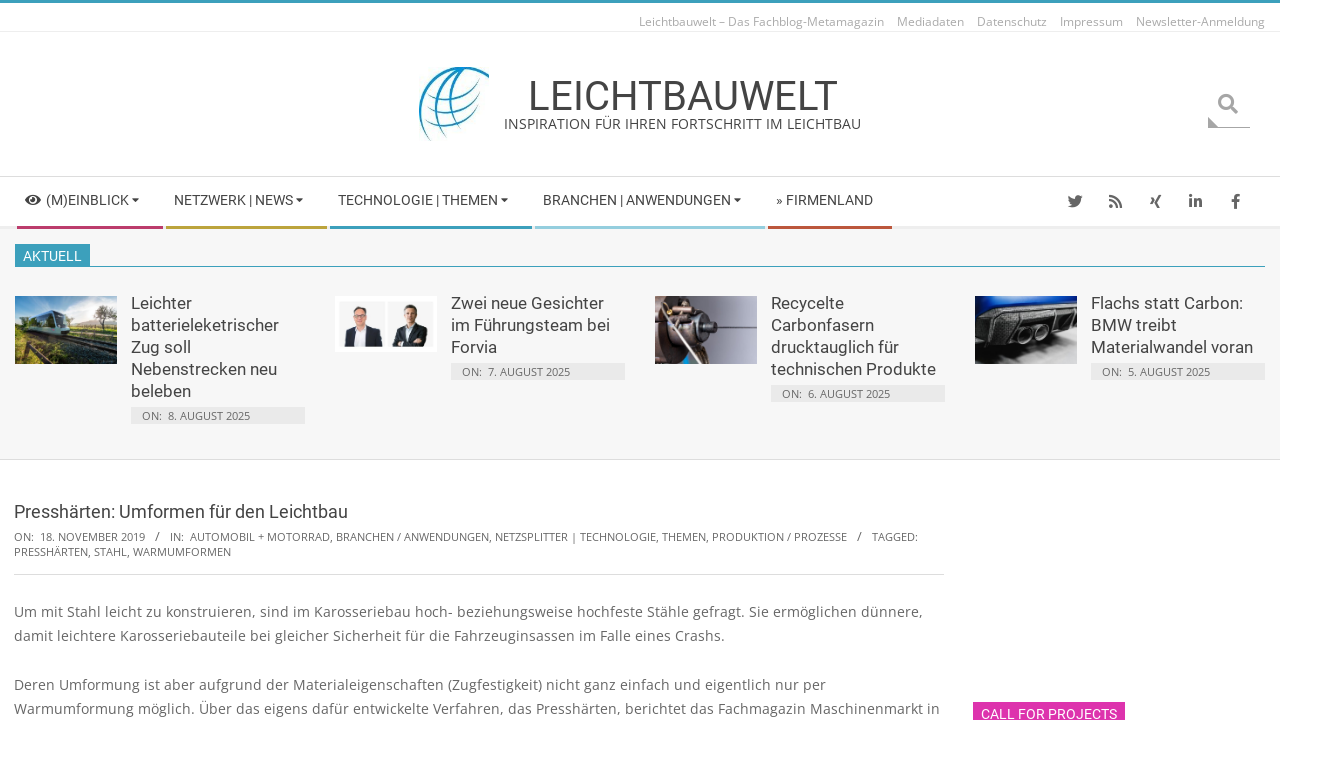

--- FILE ---
content_type: text/html; charset=UTF-8
request_url: https://www.leichtbauwelt.de/presshaerten-umformen-fuer-den-leichtbau/
body_size: 32807
content:
<!DOCTYPE html>
<html lang="de" class="no-js">

<head>
<meta charset="UTF-8" />
<script>
window.JetpackScriptData = {"site":{"icon":"https://i0.wp.com/www.leichtbauwelt.de/wp-content/uploads/2021/02/cropped-earth-483978_blau.jpg?w=64\u0026ssl=1","title":"Leichtbauwelt","host":"unknown","is_wpcom_platform":false}};
</script>
<meta name='robots' content='index, follow, max-image-preview:large, max-snippet:-1, max-video-preview:-1' />
	<style>img:is([sizes="auto" i], [sizes^="auto," i]) { contain-intrinsic-size: 3000px 1500px }</style>
	<meta name="viewport" content="width=device-width, initial-scale=1" />
<meta name="generator" content="Magazine Hoot Premium 1.9.24" />

	<!-- This site is optimized with the Yoast SEO plugin v25.5 - https://yoast.com/wordpress/plugins/seo/ -->
	<title>Presshärten: Umformen für den Leichtbau - Leichtbauwelt</title>
	<meta name="description" content="Hochfeste Stähle für den Karosserie-Leichtbau lassen sich durch Presshärten umformen. Diesem Verfahren wird ein hohes Wachstum bescheinigt." />
	<link rel="canonical" href="https://www.leichtbauwelt.de/presshaerten-umformen-fuer-den-leichtbau/" />
	<meta property="og:locale" content="de_DE" />
	<meta property="og:type" content="article" />
	<meta property="og:title" content="Presshärten: Umformen für den Leichtbau - Leichtbauwelt" />
	<meta property="og:description" content="Hochfeste Stähle für den Karosserie-Leichtbau lassen sich durch Presshärten umformen. Diesem Verfahren wird ein hohes Wachstum bescheinigt." />
	<meta property="og:url" content="https://www.leichtbauwelt.de/presshaerten-umformen-fuer-den-leichtbau/" />
	<meta property="og:site_name" content="Leichtbauwelt" />
	<meta property="article:publisher" content="https://www.facebook.com/leichtbauwelt" />
	<meta property="article:published_time" content="2019-11-18T07:00:00+00:00" />
	<meta property="og:image" content="https://www.leichtbauwelt.de/wp-content/uploads/2020/09/Logo-150-Pixel-breit-300-dpi-earth-483978_blau.jpg" />
	<meta property="og:image:width" content="150" />
	<meta property="og:image:height" content="126" />
	<meta property="og:image:type" content="image/jpeg" />
	<meta name="author" content="Christine Koblmiller" />
	<meta name="twitter:card" content="summary_large_image" />
	<meta name="twitter:creator" content="@leichtbauwelt" />
	<meta name="twitter:site" content="@leichtbauwelt" />
	<meta name="twitter:label1" content="Verfasst von" />
	<meta name="twitter:data1" content="Christine Koblmiller" />
	<meta name="twitter:label2" content="Geschätzte Lesezeit" />
	<meta name="twitter:data2" content="1 Minute" />
	<script type="application/ld+json" class="yoast-schema-graph">{"@context":"https://schema.org","@graph":[{"@type":"NewsArticle","@id":"https://www.leichtbauwelt.de/presshaerten-umformen-fuer-den-leichtbau/#article","isPartOf":{"@id":"https://www.leichtbauwelt.de/presshaerten-umformen-fuer-den-leichtbau/"},"author":{"name":"Christine Koblmiller","@id":"https://www.leichtbauwelt.de/#/schema/person/44f276441148904c87e748c15f32ebb1"},"headline":"Presshärten: Umformen für den Leichtbau","datePublished":"2019-11-18T07:00:00+00:00","mainEntityOfPage":{"@id":"https://www.leichtbauwelt.de/presshaerten-umformen-fuer-den-leichtbau/"},"wordCount":120,"publisher":{"@id":"https://www.leichtbauwelt.de/#organization"},"keywords":["Presshärten","Stahl","Warmumformen"],"articleSection":["Automobil + Motorrad","Branchen / Anwendungen","Netzsplitter | Technologie, Themen","Produktion / Prozesse"],"inLanguage":"de"},{"@type":"WebPage","@id":"https://www.leichtbauwelt.de/presshaerten-umformen-fuer-den-leichtbau/","url":"https://www.leichtbauwelt.de/presshaerten-umformen-fuer-den-leichtbau/","name":"Presshärten: Umformen für den Leichtbau - Leichtbauwelt","isPartOf":{"@id":"https://www.leichtbauwelt.de/#website"},"datePublished":"2019-11-18T07:00:00+00:00","description":"Hochfeste Stähle für den Karosserie-Leichtbau lassen sich durch Presshärten umformen. Diesem Verfahren wird ein hohes Wachstum bescheinigt.","breadcrumb":{"@id":"https://www.leichtbauwelt.de/presshaerten-umformen-fuer-den-leichtbau/#breadcrumb"},"inLanguage":"de","potentialAction":[{"@type":"ReadAction","target":["https://www.leichtbauwelt.de/presshaerten-umformen-fuer-den-leichtbau/"]}]},{"@type":"BreadcrumbList","@id":"https://www.leichtbauwelt.de/presshaerten-umformen-fuer-den-leichtbau/#breadcrumb","itemListElement":[{"@type":"ListItem","position":1,"name":"Startseite","item":"https://www.leichtbauwelt.de/"},{"@type":"ListItem","position":2,"name":"Netzsplitter | Technologie, Themen","item":"https://www.leichtbauwelt.de/thema/netzsplitter/"},{"@type":"ListItem","position":3,"name":"Presshärten: Umformen für den Leichtbau"}]},{"@type":"WebSite","@id":"https://www.leichtbauwelt.de/#website","url":"https://www.leichtbauwelt.de/","name":"Leichtbauwelt","description":"Inspiration für Ihren Fortschritt im Leichtbau","publisher":{"@id":"https://www.leichtbauwelt.de/#organization"},"potentialAction":[{"@type":"SearchAction","target":{"@type":"EntryPoint","urlTemplate":"https://www.leichtbauwelt.de/?s={search_term_string}"},"query-input":{"@type":"PropertyValueSpecification","valueRequired":true,"valueName":"search_term_string"}}],"inLanguage":"de"},{"@type":"Organization","@id":"https://www.leichtbauwelt.de/#organization","name":"Leichtbauwelt","url":"https://www.leichtbauwelt.de/","logo":{"@type":"ImageObject","inLanguage":"de","@id":"https://www.leichtbauwelt.de/#/schema/logo/image/","url":"https://i1.wp.com/www.leichtbauwelt.de/wp-content/uploads/2018/01/cropped-cropped-cropped-Logo-150-Pixel-breit-300-dpi-earth-483978_blau-1-2.jpg?fit=126%2C126&ssl=1","contentUrl":"https://i1.wp.com/www.leichtbauwelt.de/wp-content/uploads/2018/01/cropped-cropped-cropped-Logo-150-Pixel-breit-300-dpi-earth-483978_blau-1-2.jpg?fit=126%2C126&ssl=1","width":126,"height":126,"caption":"Leichtbauwelt"},"image":{"@id":"https://www.leichtbauwelt.de/#/schema/logo/image/"},"sameAs":["https://www.facebook.com/leichtbauwelt","https://x.com/leichtbauwelt","https://www.linkedin.com/company/leichtbauwelt"]},{"@type":"Person","@id":"https://www.leichtbauwelt.de/#/schema/person/44f276441148904c87e748c15f32ebb1","name":"Christine Koblmiller","image":{"@type":"ImageObject","inLanguage":"de","@id":"https://www.leichtbauwelt.de/#/schema/person/image/","url":"https://secure.gravatar.com/avatar/d56bdfef72b133350cd58db86c459832f98c1f98a600ebc57aa89d0cf50eb59f?s=96&d=blank&r=g","contentUrl":"https://secure.gravatar.com/avatar/d56bdfef72b133350cd58db86c459832f98c1f98a600ebc57aa89d0cf50eb59f?s=96&d=blank&r=g","caption":"Christine Koblmiller"},"description":"Christine Koblmiller bloggt seit 2018 auf Leichtbauwelt.de zum Thema Leichtbau und seit 2017 auf Profihund.de zum Thema Assistenzhunde. Davor war sie über 20 Jahre Redakteurin für technische B2B-Fachzeitschriften. Außerdem hat sie als eBusiness-Projektmanager den Online-Bereich eines führenden Fachverlags maßgeblich mitgestaltet und schon im Jahr 2001 dort crossmediale Angebote eingeführt.","sameAs":["http://www.conkomm.de"],"url":"https://www.leichtbauwelt.de/author/christine/"}]}</script>
	<!-- / Yoast SEO plugin. -->


<link rel='dns-prefetch' href='//stats.wp.com' />

<link rel="alternate" type="application/rss+xml" title="Leichtbauwelt &raquo; Feed" href="https://www.leichtbauwelt.de/feed/" />
<link rel="alternate" type="application/rss+xml" title="Leichtbauwelt &raquo; Kommentar-Feed" href="https://www.leichtbauwelt.de/comments/feed/" />
<link rel="alternate" type="text/calendar" title="Leichtbauwelt &raquo; iCal Feed" href="https://www.leichtbauwelt.de/events/?ical=1" />
<link rel="alternate" type="application/rss+xml" title="Leichtbauwelt &raquo; Presshärten: Umformen für den Leichtbau Kommentar-Feed" href="https://www.leichtbauwelt.de/presshaerten-umformen-fuer-den-leichtbau/feed/" />
<link rel="pingback" href="https://www.leichtbauwelt.de/xmlrpc.php" />
<link rel="profile" href="http://gmpg.org/xfn/11" />
<link rel="preload" href="https://www.leichtbauwelt.de/wp-content/themes/magazine-hoot-premium/hybrid/extend/css/webfonts/fa-solid-900.woff2" as="font" crossorigin="anonymous">
<link rel="preload" href="https://www.leichtbauwelt.de/wp-content/themes/magazine-hoot-premium/hybrid/extend/css/webfonts/fa-regular-400.woff2" as="font" crossorigin="anonymous">
<link rel="preload" href="https://www.leichtbauwelt.de/wp-content/themes/magazine-hoot-premium/hybrid/extend/css/webfonts/fa-brands-400.woff2" as="font" crossorigin="anonymous">
<script>
window._wpemojiSettings = {"baseUrl":"https:\/\/s.w.org\/images\/core\/emoji\/16.0.1\/72x72\/","ext":".png","svgUrl":"https:\/\/s.w.org\/images\/core\/emoji\/16.0.1\/svg\/","svgExt":".svg","source":{"concatemoji":"https:\/\/www.leichtbauwelt.de\/wp-includes\/js\/wp-emoji-release.min.js?ver=6.8.2"}};
/*! This file is auto-generated */
!function(s,n){var o,i,e;function c(e){try{var t={supportTests:e,timestamp:(new Date).valueOf()};sessionStorage.setItem(o,JSON.stringify(t))}catch(e){}}function p(e,t,n){e.clearRect(0,0,e.canvas.width,e.canvas.height),e.fillText(t,0,0);var t=new Uint32Array(e.getImageData(0,0,e.canvas.width,e.canvas.height).data),a=(e.clearRect(0,0,e.canvas.width,e.canvas.height),e.fillText(n,0,0),new Uint32Array(e.getImageData(0,0,e.canvas.width,e.canvas.height).data));return t.every(function(e,t){return e===a[t]})}function u(e,t){e.clearRect(0,0,e.canvas.width,e.canvas.height),e.fillText(t,0,0);for(var n=e.getImageData(16,16,1,1),a=0;a<n.data.length;a++)if(0!==n.data[a])return!1;return!0}function f(e,t,n,a){switch(t){case"flag":return n(e,"\ud83c\udff3\ufe0f\u200d\u26a7\ufe0f","\ud83c\udff3\ufe0f\u200b\u26a7\ufe0f")?!1:!n(e,"\ud83c\udde8\ud83c\uddf6","\ud83c\udde8\u200b\ud83c\uddf6")&&!n(e,"\ud83c\udff4\udb40\udc67\udb40\udc62\udb40\udc65\udb40\udc6e\udb40\udc67\udb40\udc7f","\ud83c\udff4\u200b\udb40\udc67\u200b\udb40\udc62\u200b\udb40\udc65\u200b\udb40\udc6e\u200b\udb40\udc67\u200b\udb40\udc7f");case"emoji":return!a(e,"\ud83e\udedf")}return!1}function g(e,t,n,a){var r="undefined"!=typeof WorkerGlobalScope&&self instanceof WorkerGlobalScope?new OffscreenCanvas(300,150):s.createElement("canvas"),o=r.getContext("2d",{willReadFrequently:!0}),i=(o.textBaseline="top",o.font="600 32px Arial",{});return e.forEach(function(e){i[e]=t(o,e,n,a)}),i}function t(e){var t=s.createElement("script");t.src=e,t.defer=!0,s.head.appendChild(t)}"undefined"!=typeof Promise&&(o="wpEmojiSettingsSupports",i=["flag","emoji"],n.supports={everything:!0,everythingExceptFlag:!0},e=new Promise(function(e){s.addEventListener("DOMContentLoaded",e,{once:!0})}),new Promise(function(t){var n=function(){try{var e=JSON.parse(sessionStorage.getItem(o));if("object"==typeof e&&"number"==typeof e.timestamp&&(new Date).valueOf()<e.timestamp+604800&&"object"==typeof e.supportTests)return e.supportTests}catch(e){}return null}();if(!n){if("undefined"!=typeof Worker&&"undefined"!=typeof OffscreenCanvas&&"undefined"!=typeof URL&&URL.createObjectURL&&"undefined"!=typeof Blob)try{var e="postMessage("+g.toString()+"("+[JSON.stringify(i),f.toString(),p.toString(),u.toString()].join(",")+"));",a=new Blob([e],{type:"text/javascript"}),r=new Worker(URL.createObjectURL(a),{name:"wpTestEmojiSupports"});return void(r.onmessage=function(e){c(n=e.data),r.terminate(),t(n)})}catch(e){}c(n=g(i,f,p,u))}t(n)}).then(function(e){for(var t in e)n.supports[t]=e[t],n.supports.everything=n.supports.everything&&n.supports[t],"flag"!==t&&(n.supports.everythingExceptFlag=n.supports.everythingExceptFlag&&n.supports[t]);n.supports.everythingExceptFlag=n.supports.everythingExceptFlag&&!n.supports.flag,n.DOMReady=!1,n.readyCallback=function(){n.DOMReady=!0}}).then(function(){return e}).then(function(){var e;n.supports.everything||(n.readyCallback(),(e=n.source||{}).concatemoji?t(e.concatemoji):e.wpemoji&&e.twemoji&&(t(e.twemoji),t(e.wpemoji)))}))}((window,document),window._wpemojiSettings);
</script>
<link rel='stylesheet' id='jetpack_related-posts-css' href='https://www.leichtbauwelt.de/wp-content/plugins/jetpack/modules/related-posts/related-posts.css?ver=20240116' media='all' />
<style id='wp-emoji-styles-inline-css'>

	img.wp-smiley, img.emoji {
		display: inline !important;
		border: none !important;
		box-shadow: none !important;
		height: 1em !important;
		width: 1em !important;
		margin: 0 0.07em !important;
		vertical-align: -0.1em !important;
		background: none !important;
		padding: 0 !important;
	}
</style>
<link rel='stylesheet' id='wp-block-library-css' href='https://www.leichtbauwelt.de/wp-includes/css/dist/block-library/style.min.css?ver=6.8.2' media='all' />
<style id='wp-block-library-theme-inline-css'>
.wp-block-audio :where(figcaption){color:#555;font-size:13px;text-align:center}.is-dark-theme .wp-block-audio :where(figcaption){color:#ffffffa6}.wp-block-audio{margin:0 0 1em}.wp-block-code{border:1px solid #ccc;border-radius:4px;font-family:Menlo,Consolas,monaco,monospace;padding:.8em 1em}.wp-block-embed :where(figcaption){color:#555;font-size:13px;text-align:center}.is-dark-theme .wp-block-embed :where(figcaption){color:#ffffffa6}.wp-block-embed{margin:0 0 1em}.blocks-gallery-caption{color:#555;font-size:13px;text-align:center}.is-dark-theme .blocks-gallery-caption{color:#ffffffa6}:root :where(.wp-block-image figcaption){color:#555;font-size:13px;text-align:center}.is-dark-theme :root :where(.wp-block-image figcaption){color:#ffffffa6}.wp-block-image{margin:0 0 1em}.wp-block-pullquote{border-bottom:4px solid;border-top:4px solid;color:currentColor;margin-bottom:1.75em}.wp-block-pullquote cite,.wp-block-pullquote footer,.wp-block-pullquote__citation{color:currentColor;font-size:.8125em;font-style:normal;text-transform:uppercase}.wp-block-quote{border-left:.25em solid;margin:0 0 1.75em;padding-left:1em}.wp-block-quote cite,.wp-block-quote footer{color:currentColor;font-size:.8125em;font-style:normal;position:relative}.wp-block-quote:where(.has-text-align-right){border-left:none;border-right:.25em solid;padding-left:0;padding-right:1em}.wp-block-quote:where(.has-text-align-center){border:none;padding-left:0}.wp-block-quote.is-large,.wp-block-quote.is-style-large,.wp-block-quote:where(.is-style-plain){border:none}.wp-block-search .wp-block-search__label{font-weight:700}.wp-block-search__button{border:1px solid #ccc;padding:.375em .625em}:where(.wp-block-group.has-background){padding:1.25em 2.375em}.wp-block-separator.has-css-opacity{opacity:.4}.wp-block-separator{border:none;border-bottom:2px solid;margin-left:auto;margin-right:auto}.wp-block-separator.has-alpha-channel-opacity{opacity:1}.wp-block-separator:not(.is-style-wide):not(.is-style-dots){width:100px}.wp-block-separator.has-background:not(.is-style-dots){border-bottom:none;height:1px}.wp-block-separator.has-background:not(.is-style-wide):not(.is-style-dots){height:2px}.wp-block-table{margin:0 0 1em}.wp-block-table td,.wp-block-table th{word-break:normal}.wp-block-table :where(figcaption){color:#555;font-size:13px;text-align:center}.is-dark-theme .wp-block-table :where(figcaption){color:#ffffffa6}.wp-block-video :where(figcaption){color:#555;font-size:13px;text-align:center}.is-dark-theme .wp-block-video :where(figcaption){color:#ffffffa6}.wp-block-video{margin:0 0 1em}:root :where(.wp-block-template-part.has-background){margin-bottom:0;margin-top:0;padding:1.25em 2.375em}
</style>
<style id='classic-theme-styles-inline-css'>
/*! This file is auto-generated */
.wp-block-button__link{color:#fff;background-color:#32373c;border-radius:9999px;box-shadow:none;text-decoration:none;padding:calc(.667em + 2px) calc(1.333em + 2px);font-size:1.125em}.wp-block-file__button{background:#32373c;color:#fff;text-decoration:none}
</style>
<link rel='stylesheet' id='mediaelement-css' href='https://www.leichtbauwelt.de/wp-includes/js/mediaelement/mediaelementplayer-legacy.min.css?ver=4.2.17' media='all' />
<link rel='stylesheet' id='wp-mediaelement-css' href='https://www.leichtbauwelt.de/wp-includes/js/mediaelement/wp-mediaelement.min.css?ver=6.8.2' media='all' />
<style id='jetpack-sharing-buttons-style-inline-css'>
.jetpack-sharing-buttons__services-list{display:flex;flex-direction:row;flex-wrap:wrap;gap:0;list-style-type:none;margin:5px;padding:0}.jetpack-sharing-buttons__services-list.has-small-icon-size{font-size:12px}.jetpack-sharing-buttons__services-list.has-normal-icon-size{font-size:16px}.jetpack-sharing-buttons__services-list.has-large-icon-size{font-size:24px}.jetpack-sharing-buttons__services-list.has-huge-icon-size{font-size:36px}@media print{.jetpack-sharing-buttons__services-list{display:none!important}}.editor-styles-wrapper .wp-block-jetpack-sharing-buttons{gap:0;padding-inline-start:0}ul.jetpack-sharing-buttons__services-list.has-background{padding:1.25em 2.375em}
</style>
<style id='global-styles-inline-css'>
:root{--wp--preset--aspect-ratio--square: 1;--wp--preset--aspect-ratio--4-3: 4/3;--wp--preset--aspect-ratio--3-4: 3/4;--wp--preset--aspect-ratio--3-2: 3/2;--wp--preset--aspect-ratio--2-3: 2/3;--wp--preset--aspect-ratio--16-9: 16/9;--wp--preset--aspect-ratio--9-16: 9/16;--wp--preset--color--black: #000000;--wp--preset--color--cyan-bluish-gray: #abb8c3;--wp--preset--color--white: #ffffff;--wp--preset--color--pale-pink: #f78da7;--wp--preset--color--vivid-red: #cf2e2e;--wp--preset--color--luminous-vivid-orange: #ff6900;--wp--preset--color--luminous-vivid-amber: #fcb900;--wp--preset--color--light-green-cyan: #7bdcb5;--wp--preset--color--vivid-green-cyan: #00d084;--wp--preset--color--pale-cyan-blue: #8ed1fc;--wp--preset--color--vivid-cyan-blue: #0693e3;--wp--preset--color--vivid-purple: #9b51e0;--wp--preset--color--accent: #3ca0bc;--wp--preset--color--accent-font: #ffffff;--wp--preset--gradient--vivid-cyan-blue-to-vivid-purple: linear-gradient(135deg,rgba(6,147,227,1) 0%,rgb(155,81,224) 100%);--wp--preset--gradient--light-green-cyan-to-vivid-green-cyan: linear-gradient(135deg,rgb(122,220,180) 0%,rgb(0,208,130) 100%);--wp--preset--gradient--luminous-vivid-amber-to-luminous-vivid-orange: linear-gradient(135deg,rgba(252,185,0,1) 0%,rgba(255,105,0,1) 100%);--wp--preset--gradient--luminous-vivid-orange-to-vivid-red: linear-gradient(135deg,rgba(255,105,0,1) 0%,rgb(207,46,46) 100%);--wp--preset--gradient--very-light-gray-to-cyan-bluish-gray: linear-gradient(135deg,rgb(238,238,238) 0%,rgb(169,184,195) 100%);--wp--preset--gradient--cool-to-warm-spectrum: linear-gradient(135deg,rgb(74,234,220) 0%,rgb(151,120,209) 20%,rgb(207,42,186) 40%,rgb(238,44,130) 60%,rgb(251,105,98) 80%,rgb(254,248,76) 100%);--wp--preset--gradient--blush-light-purple: linear-gradient(135deg,rgb(255,206,236) 0%,rgb(152,150,240) 100%);--wp--preset--gradient--blush-bordeaux: linear-gradient(135deg,rgb(254,205,165) 0%,rgb(254,45,45) 50%,rgb(107,0,62) 100%);--wp--preset--gradient--luminous-dusk: linear-gradient(135deg,rgb(255,203,112) 0%,rgb(199,81,192) 50%,rgb(65,88,208) 100%);--wp--preset--gradient--pale-ocean: linear-gradient(135deg,rgb(255,245,203) 0%,rgb(182,227,212) 50%,rgb(51,167,181) 100%);--wp--preset--gradient--electric-grass: linear-gradient(135deg,rgb(202,248,128) 0%,rgb(113,206,126) 100%);--wp--preset--gradient--midnight: linear-gradient(135deg,rgb(2,3,129) 0%,rgb(40,116,252) 100%);--wp--preset--font-size--small: 13px;--wp--preset--font-size--medium: 20px;--wp--preset--font-size--large: 36px;--wp--preset--font-size--x-large: 42px;--wp--preset--spacing--20: 0.44rem;--wp--preset--spacing--30: 0.67rem;--wp--preset--spacing--40: 1rem;--wp--preset--spacing--50: 1.5rem;--wp--preset--spacing--60: 2.25rem;--wp--preset--spacing--70: 3.38rem;--wp--preset--spacing--80: 5.06rem;--wp--preset--shadow--natural: 6px 6px 9px rgba(0, 0, 0, 0.2);--wp--preset--shadow--deep: 12px 12px 50px rgba(0, 0, 0, 0.4);--wp--preset--shadow--sharp: 6px 6px 0px rgba(0, 0, 0, 0.2);--wp--preset--shadow--outlined: 6px 6px 0px -3px rgba(255, 255, 255, 1), 6px 6px rgba(0, 0, 0, 1);--wp--preset--shadow--crisp: 6px 6px 0px rgba(0, 0, 0, 1);}:where(.is-layout-flex){gap: 0.5em;}:where(.is-layout-grid){gap: 0.5em;}body .is-layout-flex{display: flex;}.is-layout-flex{flex-wrap: wrap;align-items: center;}.is-layout-flex > :is(*, div){margin: 0;}body .is-layout-grid{display: grid;}.is-layout-grid > :is(*, div){margin: 0;}:where(.wp-block-columns.is-layout-flex){gap: 2em;}:where(.wp-block-columns.is-layout-grid){gap: 2em;}:where(.wp-block-post-template.is-layout-flex){gap: 1.25em;}:where(.wp-block-post-template.is-layout-grid){gap: 1.25em;}.has-black-color{color: var(--wp--preset--color--black) !important;}.has-cyan-bluish-gray-color{color: var(--wp--preset--color--cyan-bluish-gray) !important;}.has-white-color{color: var(--wp--preset--color--white) !important;}.has-pale-pink-color{color: var(--wp--preset--color--pale-pink) !important;}.has-vivid-red-color{color: var(--wp--preset--color--vivid-red) !important;}.has-luminous-vivid-orange-color{color: var(--wp--preset--color--luminous-vivid-orange) !important;}.has-luminous-vivid-amber-color{color: var(--wp--preset--color--luminous-vivid-amber) !important;}.has-light-green-cyan-color{color: var(--wp--preset--color--light-green-cyan) !important;}.has-vivid-green-cyan-color{color: var(--wp--preset--color--vivid-green-cyan) !important;}.has-pale-cyan-blue-color{color: var(--wp--preset--color--pale-cyan-blue) !important;}.has-vivid-cyan-blue-color{color: var(--wp--preset--color--vivid-cyan-blue) !important;}.has-vivid-purple-color{color: var(--wp--preset--color--vivid-purple) !important;}.has-black-background-color{background-color: var(--wp--preset--color--black) !important;}.has-cyan-bluish-gray-background-color{background-color: var(--wp--preset--color--cyan-bluish-gray) !important;}.has-white-background-color{background-color: var(--wp--preset--color--white) !important;}.has-pale-pink-background-color{background-color: var(--wp--preset--color--pale-pink) !important;}.has-vivid-red-background-color{background-color: var(--wp--preset--color--vivid-red) !important;}.has-luminous-vivid-orange-background-color{background-color: var(--wp--preset--color--luminous-vivid-orange) !important;}.has-luminous-vivid-amber-background-color{background-color: var(--wp--preset--color--luminous-vivid-amber) !important;}.has-light-green-cyan-background-color{background-color: var(--wp--preset--color--light-green-cyan) !important;}.has-vivid-green-cyan-background-color{background-color: var(--wp--preset--color--vivid-green-cyan) !important;}.has-pale-cyan-blue-background-color{background-color: var(--wp--preset--color--pale-cyan-blue) !important;}.has-vivid-cyan-blue-background-color{background-color: var(--wp--preset--color--vivid-cyan-blue) !important;}.has-vivid-purple-background-color{background-color: var(--wp--preset--color--vivid-purple) !important;}.has-black-border-color{border-color: var(--wp--preset--color--black) !important;}.has-cyan-bluish-gray-border-color{border-color: var(--wp--preset--color--cyan-bluish-gray) !important;}.has-white-border-color{border-color: var(--wp--preset--color--white) !important;}.has-pale-pink-border-color{border-color: var(--wp--preset--color--pale-pink) !important;}.has-vivid-red-border-color{border-color: var(--wp--preset--color--vivid-red) !important;}.has-luminous-vivid-orange-border-color{border-color: var(--wp--preset--color--luminous-vivid-orange) !important;}.has-luminous-vivid-amber-border-color{border-color: var(--wp--preset--color--luminous-vivid-amber) !important;}.has-light-green-cyan-border-color{border-color: var(--wp--preset--color--light-green-cyan) !important;}.has-vivid-green-cyan-border-color{border-color: var(--wp--preset--color--vivid-green-cyan) !important;}.has-pale-cyan-blue-border-color{border-color: var(--wp--preset--color--pale-cyan-blue) !important;}.has-vivid-cyan-blue-border-color{border-color: var(--wp--preset--color--vivid-cyan-blue) !important;}.has-vivid-purple-border-color{border-color: var(--wp--preset--color--vivid-purple) !important;}.has-vivid-cyan-blue-to-vivid-purple-gradient-background{background: var(--wp--preset--gradient--vivid-cyan-blue-to-vivid-purple) !important;}.has-light-green-cyan-to-vivid-green-cyan-gradient-background{background: var(--wp--preset--gradient--light-green-cyan-to-vivid-green-cyan) !important;}.has-luminous-vivid-amber-to-luminous-vivid-orange-gradient-background{background: var(--wp--preset--gradient--luminous-vivid-amber-to-luminous-vivid-orange) !important;}.has-luminous-vivid-orange-to-vivid-red-gradient-background{background: var(--wp--preset--gradient--luminous-vivid-orange-to-vivid-red) !important;}.has-very-light-gray-to-cyan-bluish-gray-gradient-background{background: var(--wp--preset--gradient--very-light-gray-to-cyan-bluish-gray) !important;}.has-cool-to-warm-spectrum-gradient-background{background: var(--wp--preset--gradient--cool-to-warm-spectrum) !important;}.has-blush-light-purple-gradient-background{background: var(--wp--preset--gradient--blush-light-purple) !important;}.has-blush-bordeaux-gradient-background{background: var(--wp--preset--gradient--blush-bordeaux) !important;}.has-luminous-dusk-gradient-background{background: var(--wp--preset--gradient--luminous-dusk) !important;}.has-pale-ocean-gradient-background{background: var(--wp--preset--gradient--pale-ocean) !important;}.has-electric-grass-gradient-background{background: var(--wp--preset--gradient--electric-grass) !important;}.has-midnight-gradient-background{background: var(--wp--preset--gradient--midnight) !important;}.has-small-font-size{font-size: var(--wp--preset--font-size--small) !important;}.has-medium-font-size{font-size: var(--wp--preset--font-size--medium) !important;}.has-large-font-size{font-size: var(--wp--preset--font-size--large) !important;}.has-x-large-font-size{font-size: var(--wp--preset--font-size--x-large) !important;}
:where(.wp-block-post-template.is-layout-flex){gap: 1.25em;}:where(.wp-block-post-template.is-layout-grid){gap: 1.25em;}
:where(.wp-block-columns.is-layout-flex){gap: 2em;}:where(.wp-block-columns.is-layout-grid){gap: 2em;}
:root :where(.wp-block-pullquote){font-size: 1.5em;line-height: 1.6;}
</style>
<link rel='stylesheet' id='firmenland-frontend-styles-css' href='https://www.leichtbauwelt.de/wp-content/plugins/firmenland/./assets/css/firmenland-frontend.css?ver=6.8.2' media='all' />
<link crossorigin="anonymous" rel='stylesheet' id='hoot-google-fonts-css' href='//www.leichtbauwelt.de/wp-content/uploads/omgf/hoot-google-fonts/hoot-google-fonts.css?ver=1666444190' media='all' />
<link rel='stylesheet' id='jquery-lightSlider-css' href='https://www.leichtbauwelt.de/wp-content/themes/magazine-hoot-premium/css/lightSlider.min.css?ver=1.1.0' media='all' />
<link rel='stylesheet' id='hybrid-gallery-css' href='https://www.leichtbauwelt.de/wp-content/themes/magazine-hoot-premium/hybrid/css/gallery.min.css?ver=4.0.0' media='all' />
<link rel='stylesheet' id='font-awesome-css' href='https://www.leichtbauwelt.de/wp-content/themes/magazine-hoot-premium/hybrid/extend/css/font-awesome.min.css?ver=5.15.4' media='all' />
<link rel='stylesheet' id='lightGallery-css' href='https://www.leichtbauwelt.de/wp-content/themes/magazine-hoot-premium/premium/css/lightGallery.min.css?ver=1.1.4' media='all' />
<link rel='stylesheet' id='slb_core-css' href='https://www.leichtbauwelt.de/wp-content/plugins/simple-lightbox/client/css/app.css?ver=2.9.4' media='all' />
<link rel='stylesheet' id='hybridextend-style-css' href='https://www.leichtbauwelt.de/wp-content/themes/magazine-hoot-premium/style.min.css?ver=1.9.24' media='all' />
<link rel='stylesheet' id='hoot-wpblocks-css' href='https://www.leichtbauwelt.de/wp-content/themes/magazine-hoot-premium/include/blocks/wpblocks.css?ver=1.9.24' media='all' />
<style id='hoot-wpblocks-inline-css'>
.hgrid {max-width: 1380px;} a,.widget .view-all a:hover {color: #3ca0bc;} a:hover {color: #0194bc;} .accent-typo,.cat-label {background: #3ca0bc;color: #ffffff;} .cat-typo-84 {background: #bc3c6c;color: #ffffff;border-color: #bc3c6c;} .cat-typo-93 {background: #3ca0bc;color: #ffffff;border-color: #3ca0bc;} .cat-typo-96 {background: #94cede;color: #ffffff;border-color: #94cede;} .cat-typo-188 {background: #94cede;color: #ffffff;border-color: #94cede;} .cat-typo-95 {background: #94cede;color: #ffffff;border-color: #94cede;} .cat-typo-115 {background: #94cede;color: #ffffff;border-color: #94cede;} .cat-typo-100 {background: #94cede;color: #ffffff;border-color: #94cede;} .cat-typo-1856 {background: #bc3c6c;color: #ffffff;border-color: #bc3c6c;} .cat-typo-1314 {background: #bc3c6c;color: #ffffff;border-color: #bc3c6c;} .cat-typo-2869 {background: #21bad5;color: #ffffff;border-color: #21bad5;} .cat-typo-2075 {background: #ee559d;color: #ffffff;border-color: #ee559d;} .cat-typo-1354 {background: #bc3c6c;color: #ffffff;border-color: #bc3c6c;} .cat-typo-92 {background: #3ca0bc;color: #ffffff;border-color: #3ca0bc;} .cat-typo-98 {background: #94cede;color: #ffffff;border-color: #94cede;} .cat-typo-89 {background: #3ca0bc;color: #ffffff;border-color: #3ca0bc;} .cat-typo-101 {background: #94cede;color: #ffffff;border-color: #94cede;} .cat-typo-116 {background: #94cede;color: #ffffff;border-color: #94cede;} .cat-typo-117 {background: #94cede;color: #ffffff;border-color: #94cede;} .cat-typo-1 {background: #3ca0bc;color: #ffffff;border-color: #3ca0bc;} .cat-typo-85 {background: #bca43c;color: #ffffff;border-color: #bca43c;} .cat-typo-1357 {background: #bc3c6c;color: #ffffff;border-color: #bc3c6c;} .cat-typo-88 {background: #bca43c;color: #ffffff;border-color: #bca43c;} .cat-typo-102 {background: #94cede;color: #ffffff;border-color: #94cede;} .cat-typo-87 {background: #bca43c;color: #ffffff;border-color: #bca43c;} .cat-typo-1996 {background: #bc3c6c;color: #ffffff;border-color: #bc3c6c;} .cat-typo-90 {background: #3ca0bc;color: #ffffff;border-color: #3ca0bc;} .cat-typo-99 {background: #94cede;color: #ffffff;border-color: #94cede;} .cat-typo-94 {background: #bca43c;color: #ffffff;border-color: #bca43c;} .cat-typo-97 {background: #94cede;color: #ffffff;border-color: #94cede;} .cat-typo-86 {background: #bca43c;color: #ffffff;border-color: #bca43c;} .cat-typo-199 {background: #94cede;color: #ffffff;border-color: #94cede;} .cat-typo-91 {background: #3ca0bc;color: #ffffff;border-color: #3ca0bc;} .invert-typo {color: #ffffff;background: #666666;} .enforce-typo {background: #ffffff;color: #666666;} input[type="submit"], #submit, .button {background: #3ca0bc;color: #ffffff;} input[type="submit"]:hover, #submit:hover, .button:hover, input[type="submit"]:focus, #submit:focus, .button:focus {background: #2d788d;color: #ffffff;} body {background-color: #ffffff;border-color: #3ca0bc;color: #666666;font-size: 14px;font-family: "Open Sans", sans-serif;} #topbar, #main.main, #header-supplementary,.sub-footer {background: #ffffff;} .site-logo-with-icon #site-title i {font-size: 50px;} .site-logo-mixed-image img {max-width: 70px;} .site-title-line b, .site-title-line em, .site-title-line strong {color: #3ca0bc;} .menu-items > li.current-menu-item:not(.nohighlight) > a, .menu-items > li.current-menu-ancestor > a, .menu-items > li:hover > a,.sf-menu ul li:hover > a, .sf-menu ul li.current-menu-ancestor > a, .sf-menu ul li.current-menu-item:not(.nohighlight) > a {color: #3ca0bc;} .menu-highlight > li:nth-of-type(1) {color: #bc3c6c;border-color: #bc3c6c;} .menu-highlight > li:nth-of-type(2) {color: #bca43c;border-color: #bca43c;} .menu-highlight > li:nth-of-type(3) {color: #3ca0bc;border-color: #3ca0bc;} .menu-highlight > li:nth-of-type(4) {color: #94cede;border-color: #94cede;} .menu-highlight > li:nth-of-type(5) {color: #bc573c;border-color: #bc573c;} .more-link {border-color: #3ca0bc;color: #3ca0bc;} .more-link a {background: #3ca0bc;color: #ffffff;} .more-link a:hover {background: #2d788d;color: #ffffff;} .lSSlideOuter .lSPager.lSpg > li:hover a, .lSSlideOuter .lSPager.lSpg > li.active a {background-color: #3ca0bc;} .frontpage-area.module-bg-accent {background-color: #3ca0bc;} .widget-title > span.accent-typo {border-color: #3ca0bc;} .content-block-style3 .content-block-icon {background: #ffffff;} .content-block-icon i {color: #3ca0bc;} .icon-style-circle, .icon-style-square {border-color: #3ca0bc;} .content-block-column .more-link a {color: #3ca0bc;} .content-block-column .more-link a:hover {color: #ffffff;} #infinite-handle span,.lrm-form a.button, .lrm-form button, .lrm-form button[type=submit], .lrm-form #buddypress input[type=submit], .lrm-form input[type=submit] {background: #3ca0bc;color: #ffffff;} .woocommerce nav.woocommerce-pagination ul li a:focus, .woocommerce nav.woocommerce-pagination ul li a:hover {color: #0194bc;} h1, h2, h3, h4, h5, h6, .title,.widget-title {color: #444444;font-size: 20px;font-family: "Roboto", sans-serif;font-style: normal;text-transform: none;font-weight: normal;} h1 {color: #444444;font-size: 24px;font-style: normal;text-transform: none;font-weight: normal;} h2 {color: #444444;font-size: 22px;font-style: normal;text-transform: none;font-weight: normal;} h4 {color: #444444;font-size: 18px;font-style: normal;text-transform: none;font-weight: normal;} h5 {color: #444444;font-size: 17px;font-style: normal;text-transform: none;font-weight: normal;} h6 {color: #444444;font-size: 16px;font-style: normal;text-transform: none;font-weight: normal;} .titlefont {font-family: "Roboto", sans-serif;} hr {color: #dddddd;} blockquote {border-color: #dddddd;color: #888888;font-size: 16px;} .enforce-body-font {font-family: "Open Sans", sans-serif;} .highlight-typo {background: #f7f7f7;} .table-striped tbody tr:nth-child(odd) td, .table-striped tbody tr:nth-child(odd) th {background: #f7f7f7;} .gallery, ul.wp-block-gallery {border-color: #dddddd;background: #f7f7f7;} .gallery .gallery-caption {color: #666666;} .wp-caption {background: #f7f7f7;} .wp-caption-text, .wp-block-image figcaption {border-color: #eeeeee;color: #666666;} .site-boxed #header-supplementary, .site-boxed #below-header, .site-boxed #main {border-color: #dddddd;} #topbar {color: #aaaaaa;background: #ffffff;} #topbar,#topbar-right {border-color: #eeeeee;} #topbar i.fa-search,#topbar .social-icons-icon i {color: #888888;font-size: 14px;} #header-primary,.menu-side-box {border-color: #dddddd;} #header-supplementary {border-color: #eeeeee;} #header.stuck {background: #ffffff;} #site-title {color: #444444;font-size: 40px;font-family: "Roboto", sans-serif;text-transform: uppercase;font-style: normal;font-weight: normal;} #site-description {color: #444444;font-size: 14px;font-family: "Open Sans", sans-serif;text-transform: uppercase;font-style: normal;font-weight: normal;} .site-title-body-font {font-family: "Open Sans", sans-serif;} .site-title-heading-font {font-family: "Roboto", sans-serif;} #header-aside.header-aside-menu,#header-supplementary {background: #ffffff;} .menu-items > li > a {color: #444444;font-size: 14px;font-family: "Roboto", sans-serif;text-transform: uppercase;font-style: normal;font-weight: normal;} .menu-items, .menu-items .menu-title {font-family: "Roboto", sans-serif;} .site-header .hybridextend-megamenu-icon {color: #444444;} .sf-menu ul li a,.mobilemenu-fixed .menu-toggle {color: #666666;font-size: 14px;font-style: normal;text-transform: none;font-weight: normal;} .sf-menu ul,.mobilemenu-fixed .menu-toggle {background: rgba(255,255,255,0.9);} .menu-toggle {color: #444444;font-size: 14px;font-family: "Roboto", sans-serif;text-transform: uppercase;font-style: normal;font-weight: normal;} .below-header {border-color: #dddddd;} #loop-meta.pageheader-bg-stretch, #loop-meta.pageheader-bg-both,#content #loop-meta.pageheader-bg-incontent, #content #loop-meta.pageheader-bg-both {background: #ffffff;} #loop-meta.loop-meta-wrap,#content #loop-meta.loop-meta-wrap {border-color: #dddddd;} .loop-title,#content .loop-title {color: #444444;font-size: 20px;font-family: "Roboto", sans-serif;font-style: normal;text-transform: none;font-weight: normal;} #content .loop-title {font-size: 18px;} .entry-content {border-color: #dddddd;} .entry-footer .entry-byline {border-color: #dddddd;color: #3ca0bc;} .loop-nav {border-color: #dddddd;} #comments-number {font-size: 14px;color: #888888;} .comment li.comment {border-color: #dddddd;} .comment-by-author,.comment-meta-block, .comment-edit-link {color: #888888;} .comment.bypostauthor > article {background: #f7f7f7;} .comment.bypostauthor + #respond {background: #f7f7f7;} .comment-ping {border-color: #dddddd;} #reply-title {font-size: 14px;} .entry-grid-content .entry-title {font-size: 18px;} .archive-mosaic .entry-grid {border-color: #dddddd;} .archive-mosaic .entry-title {font-size: 16px;} .archive-mosaic .mosaic-sub {background: #f7f7f7;border-color: #dddddd;} .style-accent, .shortcode-button.style-accent, .style-accentlight {background: #3ca0bc;color: #ffffff;} .shortcode-button.style-accent:hover {background: #358da5;color: #ffffff;} .style-highlight, .style-highlightlight {background: #f7f7f7;} .shortcode-toggle-head {background: #f7f7f7;border-color: #dddddd;} .shortcode-toggle-box {border-color: #dddddd;} #page-wrapper ul.shortcode-tabset-nav li {background: #f7f7f7;border-color: #dddddd;} #page-wrapper ul.shortcode-tabset-nav li.current {border-bottom-color: #ffffff;} .shortcode-tabset-box {border-color: #dddddd;} .hootslider-html-slide-content h1, .hootslider-html-slide-content h2, .hootslider-html-slide-content h3, .hootslider-html-slide-content h4, .hootslider-html-slide-content h5, .hootslider-html-slide-content h6 {font-size: 16px;} .hootslider-image-slide-caption h1, .hootslider-image-slide-caption h2, .hootslider-image-slide-caption h3, .hootslider-image-slide-caption h4, .hootslider-image-slide-caption h5, .hootslider-image-slide-caption h6 {font-size: 16px;} .lightSlideCarousel {border-color: #dddddd;} .hootslider-carousel-slide-content .more-link a {color: #3ca0bc;} .frontpage-area.area-highlight {background: #f7f7f7;} .sidebar {color: #666666;font-size: 14px;font-style: normal;text-transform: none;font-weight: normal;} .sidebar .widget-title {font-size: 14px;font-family: "Roboto", sans-serif;text-transform: uppercase;font-style: normal;font-weight: normal;} .widget .view-all a {color: #888888;} .topborder-line:before, .bottomborder-line:after {border-color: #dddddd;} .topborder-shadow:before, .bottomborder-shadow:after {border-color: #dddddd;} .content-block-title,.posts-listunit-title {font-size: 17px;} .content-block-style2 .content-block.highlight-typo,.content-block-style3 .content-block {border-color: #dddddd;} .hoot-blogposts-title {border-color: #dddddd;} .vcard,.vcard-links,.vcard-link,.vcard-link:first-child {border-color: #dddddd;} .vcard-content h4, .vcard-content h1, .vcard-content h2, .vcard-content h3, .vcard-content h5, .vcard-content h6 {font-size: 16px;} .vcard-content cite {color: #444444;} .vcard-content > p:last-child > a:last-child {background: #3ca0bc;color: #ffffff;} .number-block-content h4, .number-block-content h1, .number-block-content h2, .number-block-content h3, .number-block-content h5, .number-block-content h6 {font-size: 16px;} .woocommerce-tabs h1, .woocommerce-tabs h2, .woocommerce-tabs h3, .woocommerce-tabs h4, .woocommerce-tabs h5, .woocommerce-tabs h6,.single-product .upsells.products > h2, .single-product .related.products > h2, .singular-page.woocommerce-cart .cross-sells > h2, .singular-page.woocommerce-cart .cart_totals > h2 {color: #444444;font-size: 18px;font-style: normal;text-transform: none;font-weight: normal;} .woocommerce div.product .woocommerce-tabs ul.tabs:before, .woocommerce div.product .woocommerce-tabs ul.tabs li {border-color: #dddddd;} .hoot-jetpack-style .entry-content .sharedaddy {border-color: #dddddd;} .widget_mailpoet_form,.widget_newsletterwidget, .widget_newsletterwidgetminimal {background: #eeeeee;} .widget_mailpoet_form .widget-title,.widget_newsletterwidget .widget-title, .widget_newsletterwidgetminimal .widget-title {font-size: 20px;} .sub-footer {background: #ffffff;border-color: #dddddd;color: #666666;font-size: 14px;font-style: normal;text-transform: none;font-weight: normal;} .footer {background-color: #f7f7f7;color: #666666;font-size: 14px;font-style: normal;text-transform: none;font-weight: normal;} .footer h1, .footer h2, .footer h3, .footer h4, .footer h5, .footer h6, .footer .title {color: #444444;} .sub-footer .widget-title, .footer .widget-title {font-size: 14px;font-family: "Open Sans", sans-serif;text-transform: uppercase;font-weight: bold;font-style: normal;} .post-footer {background: #f7f7f7;color: #888888;} :root .has-accent-color,.is-style-outline>.wp-block-button__link:not(.has-text-color), .wp-block-button__link.is-style-outline:not(.has-text-color) {color: #3ca0bc;} :root .has-accent-background-color,.wp-block-button__link,.wp-block-button__link:hover,.wp-block-search__button,.wp-block-search__button:hover, .wp-block-file__button,.wp-block-file__button:hover {background: #3ca0bc;} :root .has-accent-font-color,.wp-block-button__link,.wp-block-button__link:hover,.wp-block-search__button,.wp-block-search__button:hover, .wp-block-file__button,.wp-block-file__button:hover {color: #ffffff;} :root .has-accent-font-background-color {background: #ffffff;} @media only screen and (max-width: 969px){#header-aside {border-color: #dddddd;} #menu-primary-items, #menu-secondary-items {border-color: #dddddd;} .menu-items,.mobilemenu-fixed .menu-items {background: rgba(255,255,255,0.9);} .menu-items > li > a {color: #666666;font-size: 14px;} }
</style>
<link rel='stylesheet' id='hybridextend-child-style-css' href='https://www.leichtbauwelt.de/wp-content/themes/magazine-hoot-premium-child/style.css?ver=1.0' media='all' />
<link rel='stylesheet' id='cp-animate-slide-css' href='https://www.leichtbauwelt.de/wp-content/plugins/convertplug/modules/assets/css/minified-animation/slide.min.css?ver=3.5.25' media='all' />
<link rel='stylesheet' id='convert-plus-module-main-style-css' href='https://www.leichtbauwelt.de/wp-content/plugins/convertplug/modules/assets/css/cp-module-main.css?ver=3.5.25' media='all' />
<link rel='stylesheet' id='convert-plus-slide-in-style-css' href='https://www.leichtbauwelt.de/wp-content/plugins/convertplug/modules/slide_in/assets/css/slide_in.min.css?ver=3.5.25' media='all' />
<link rel='stylesheet' id='sharedaddy-css' href='https://www.leichtbauwelt.de/wp-content/plugins/jetpack/modules/sharedaddy/sharing.css?ver=14.8' media='all' />
<link rel='stylesheet' id='social-logos-css' href='https://www.leichtbauwelt.de/wp-content/plugins/jetpack/_inc/social-logos/social-logos.min.css?ver=14.8' media='all' />
<script id="jetpack_related-posts-js-extra">
var related_posts_js_options = {"post_heading":"h4"};
</script>
<script src="https://www.leichtbauwelt.de/wp-content/plugins/jetpack/_inc/build/related-posts/related-posts.min.js?ver=20240116" id="jetpack_related-posts-js"></script>
<script src="https://www.leichtbauwelt.de/wp-content/plugins/firmenland/./assets/js/firmenland-frontend.js?ver=6.8.2" id="firmenland-frontend-script-js"></script>
<script src="https://www.leichtbauwelt.de/wp-includes/js/jquery/jquery.min.js?ver=3.7.1" id="jquery-core-js"></script>
<script src="https://www.leichtbauwelt.de/wp-includes/js/jquery/jquery-migrate.min.js?ver=3.4.1" id="jquery-migrate-js"></script>
<script src="https://www.leichtbauwelt.de/wp-content/themes/magazine-hoot-premium/js/modernizr.custom.min.js?ver=2.8.3" id="hoot-modernizr-js"></script>
<link rel="https://api.w.org/" href="https://www.leichtbauwelt.de/wp-json/" /><link rel="alternate" title="JSON" type="application/json" href="https://www.leichtbauwelt.de/wp-json/wp/v2/posts/9933" /><link rel="EditURI" type="application/rsd+xml" title="RSD" href="https://www.leichtbauwelt.de/xmlrpc.php?rsd" />
<meta name="generator" content="WordPress 6.8.2" />
<link rel='shortlink' href='https://wp.me/p9geeI-2Ad' />
<link rel="alternate" title="oEmbed (JSON)" type="application/json+oembed" href="https://www.leichtbauwelt.de/wp-json/oembed/1.0/embed?url=https%3A%2F%2Fwww.leichtbauwelt.de%2Fpresshaerten-umformen-fuer-den-leichtbau%2F" />
<link rel="alternate" title="oEmbed (XML)" type="text/xml+oembed" href="https://www.leichtbauwelt.de/wp-json/oembed/1.0/embed?url=https%3A%2F%2Fwww.leichtbauwelt.de%2Fpresshaerten-umformen-fuer-den-leichtbau%2F&#038;format=xml" />
<script type="text/javascript">
	var Ads_BA_ADIDsite = "leichtbauwelt.de";
	var Ads_BA_ADIDsection = "rotation";
	var Ads_BA_keyword = "";</script>
</script>
<script type="text/javascript" src="https://storage.googleapis.com/ba_utils/lebw.js"></script>
<script type="text/javascript" src='https://securepubads.g.doubleclick.net/tag/js/gpt.js' async></script>
<!-- Google tag (gtag.js) -->
<script async src="https://www.googletagmanager.com/gtag/js?id=G-E6R2JHRMH8"></script> 
<script> window.dataLayer = window.dataLayer || []; function gtag(){dataLayer.push(arguments);} gtag('js', new Date()); gtag('config', 'G-E6R2JHRMH8'); </script>
<meta name="tec-api-version" content="v1"><meta name="tec-api-origin" content="https://www.leichtbauwelt.de"><link rel="alternate" href="https://www.leichtbauwelt.de/wp-json/tribe/events/v1/" />	<style>img#wpstats{display:none}</style>
		<link rel="amphtml" href="https://www.leichtbauwelt.de/presshaerten-umformen-fuer-den-leichtbau/amp/"><link rel="icon" href="https://www.leichtbauwelt.de/wp-content/uploads/2021/02/cropped-earth-483978_blau-32x32.jpg" sizes="32x32" />
<link rel="icon" href="https://www.leichtbauwelt.de/wp-content/uploads/2021/02/cropped-earth-483978_blau-192x192.jpg" sizes="192x192" />
<link rel="apple-touch-icon" href="https://www.leichtbauwelt.de/wp-content/uploads/2021/02/cropped-earth-483978_blau-180x180.jpg" />
<meta name="msapplication-TileImage" content="https://www.leichtbauwelt.de/wp-content/uploads/2021/02/cropped-earth-483978_blau-270x270.jpg" />
		<style id="wp-custom-css">
			#topbar {overflow: visible;}
#topbar .hgrid-span-12 {padding: 0;}
#topbar-right {text-align: left;overflow: visible;}
#topbar-right .topbar-right-inner {float: none;}
#Ads_BA_BS {margin-bottom: 10px;}
#nav_menu-13 {float: right;}
#skyscraper {position: absolute;z-index: 99;left: calc(((100vw - 1354px) / 2) + 1354px);top: 122px;}
.advertisement-area {margin: 10px;}

/*
calc(((100vw - 1260px) / 2) + 1260px)
*/

#sourcepoint_privacy_seetings {
position: fixed;
bottom: 20px;
left: 20px;
z-index: 99;
}
#sourcepoint_privacy_seetings a {
display: inline-flex;
background-color: rgba(0,0,0,0.2);
transition: all .2s ease-in-out;
padding: 10px;
width: 44px;
height: 44px;
}
#sourcepoint_privacy_seetings a:hover {
background-color: #aaa;
}

.fixed-goto-top {
right: 20px;
bottom: 20px;
width: 64px;
height: 64px;
}
.fixed-goto-top i {
padding-top: 26px;
}		</style>
		</head>

<body class="wordpress ltr de de-de child-theme y2025 m08 d09 h21 saturday logged-out wp-custom-logo singular singular-post singular-post-9933 post-template-default maghoot tribe-no-js page-template-magazine-hoot-premium-child" dir="ltr" itemscope="itemscope" itemtype="https://schema.org/Blog">

	
	<a href="#main" class="screen-reader-text">Skip to content</a>

	<div id='skyscraper'><div id='Ads_BA_SKY' class='advertisement-area' style='text-align:center;'><script type='text/javascript'>Ads_BA_AD('SKY');</script></div></div>	<div id="topbar" class=" topbar  inline_nav social-icons-invert hgrid-stretch">
		<div class="hgrid">
			<div class="hgrid-span-12">

				<div class="topbar-inner table">
					
											<div id="topbar-right" class="table-cell-mid">
							<div class="topbar-right-inner">
								<div id='Ads_BA_BS' class='advertisement-area' style='position:relative;'><script type='text/javascript'>Ads_BA_AD('BS');</script></div><section id="nav_menu-13" class="widget widget_nav_menu"><div class="menu-leichtbauwelt-top-container"><ul id="menu-leichtbauwelt-top" class="menu"><li id="menu-item-18762" class="menu-item menu-item-type-post_type menu-item-object-page menu-item-18762"><a href="https://www.leichtbauwelt.de/mediadaten/"><span class="menu-title">Leichtbauwelt &#8211; Das Fachblog-Metamagazin</span></a></li>
<li id="menu-item-18855" class="menu-item menu-item-type-post_type menu-item-object-page menu-item-18855"><a href="https://www.leichtbauwelt.de/mediadaten-2/"><span class="menu-title">Mediadaten</span></a></li>
<li id="menu-item-18798" class="menu-item menu-item-type-post_type menu-item-object-page menu-item-privacy-policy menu-item-18798"><a rel="privacy-policy" href="https://www.leichtbauwelt.de/datenschutz/"><span class="menu-title">Datenschutz</span></a></li>
<li id="menu-item-18796" class="menu-item menu-item-type-post_type menu-item-object-page menu-item-18796"><a href="https://www.leichtbauwelt.de/impressum/"><span class="menu-title">Impressum</span></a></li>
<li id="menu-item-18763" class="menu-item menu-item-type-post_type menu-item-object-page menu-item-18763"><a href="https://www.leichtbauwelt.de/newsletter-anmeldung/"><span class="menu-title">Newsletter-Anmeldung</span></a></li>
</ul></div></section>							</div>
						</div>
									</div>

			</div>
		</div>
	</div>
	
	<div id="page-wrapper" class=" site-stretch page-wrapper sitewrap-narrow-right sidebarsN sidebars1 hoot-cf7-style hoot-mapp-style hoot-jetpack-style">

		
		<header id="header" class="site-header header-layout-primary-search header-layout-secondary-bottom tablemenu hybridextend-sticky-header" role="banner" itemscope="itemscope" itemtype="https://schema.org/WPHeader">

			
			<div id="header-primary" class=" header-part header-primary-search">
				<div class="hgrid">
					<div class="table hgrid-span-12">
							<div id="branding" class="site-branding branding table-cell-mid">
		<div id="site-logo" class="site-logo-mixed">
			<div id="site-logo-mixed" class="site-logo-with-image"><div class="site-logo-mixed-image"><a href="https://www.leichtbauwelt.de/" class="custom-logo-link" rel="home"><img width="119" height="125" src="https://www.leichtbauwelt.de/wp-content/uploads/2021/02/cropped-cropped-Logo-150-Pixel-breit-300-dpi-earth-483978_blau.jpg" class="custom-logo" alt="Leichtbauwelt" decoding="async" data-attachment-id="19591" data-permalink="https://www.leichtbauwelt.de/cropped-cropped-logo-150-pixel-breit-300-dpi-earth-483978_blau-jpg/" data-orig-file="https://www.leichtbauwelt.de/wp-content/uploads/2021/02/cropped-cropped-Logo-150-Pixel-breit-300-dpi-earth-483978_blau.jpg" data-orig-size="119,125" data-comments-opened="0" data-image-meta="{&quot;aperture&quot;:&quot;0&quot;,&quot;credit&quot;:&quot;&quot;,&quot;camera&quot;:&quot;&quot;,&quot;caption&quot;:&quot;&quot;,&quot;created_timestamp&quot;:&quot;0&quot;,&quot;copyright&quot;:&quot;&quot;,&quot;focal_length&quot;:&quot;0&quot;,&quot;iso&quot;:&quot;0&quot;,&quot;shutter_speed&quot;:&quot;0&quot;,&quot;title&quot;:&quot;&quot;,&quot;orientation&quot;:&quot;0&quot;}" data-image-title="cropped-cropped-Logo-150-Pixel-breit-300-dpi-earth-483978_blau.jpg" data-image-description="&lt;p&gt;https://www.leichtbauwelt.de/wp-content/uploads/2021/02/cropped-cropped-Logo-150-Pixel-breit-300-dpi-earth-483978_blau.jpg&lt;/p&gt;
" data-image-caption="" data-medium-file="https://www.leichtbauwelt.de/wp-content/uploads/2021/02/cropped-cropped-Logo-150-Pixel-breit-300-dpi-earth-483978_blau.jpg" data-large-file="https://www.leichtbauwelt.de/wp-content/uploads/2021/02/cropped-cropped-Logo-150-Pixel-breit-300-dpi-earth-483978_blau.jpg" /></a></div><div class="site-logo-mixed-text"><div id="site-title" class="site-title" itemprop="headline"><a href="https://www.leichtbauwelt.de" rel="home" itemprop="url"><span class="blogname">Leichtbauwelt</span></a></div><h2 class="site-description" id="site-description" itemprop="description">Inspiration für Ihren Fortschritt im Leichtbau</h2></div><!--site-logo-mixed-text--></div><!--logotext-->		</div>
	</div><!-- #branding -->
	<div id="header-aside" class=" header-aside table-cell-mid  header-aside-search"><div class="searchbody"><form method="get" class="searchform" action="https://www.leichtbauwelt.de/" ><label class="screen-reader-text">Search</label><i class="fas fa-search"></i><input type="text" class="searchtext" name="s" placeholder="Type Search Term &hellip;" value="" /><input type="submit" class="submit" name="submit" value="Search" /><span class="js-search-placeholder"></span></form></div><!-- /searchbody --></div>					</div>
				</div>
			</div>

					<div id="header-supplementary" class=" header-part header-supplementary-bottom header-supplementary-left  menu-side">
			<div class="hgrid">
				<div class="hgrid-span-12">
					<div class="navarea-table  table"><div class="menu-nav-box  table-cell-mid">	<div class="screen-reader-text">Secondary Navigation Menu</div>
	<nav id="menu-secondary" class="menu menu-secondary nav-menu mobilemenu-inline mobilesubmenu-click scrollpointscontainer" role="navigation" itemscope="itemscope" itemtype="https://schema.org/SiteNavigationElement">
		<a class="menu-toggle" href="#"><span class="menu-toggle-text">Menu</span><i class="fas fa-bars"></i></a>

		<ul id="menu-secondary-items" class="menu-items sf-menu menu menu-highlight"><li id="menu-item-362" class="menu-item menu-item-type-taxonomy menu-item-object-category menu-item-has-children menu-item-362"><a href="https://www.leichtbauwelt.de/thema/meinblick/"><span class="menu-title"><i class="hybridextend-megamenu-icon fa-eye fas"></i> <span>(M)einBlick</span></span></a>
<ul class="sub-menu">
	<li id="menu-item-18547" class="menu-item menu-item-type-taxonomy menu-item-object-category menu-item-18547"><a href="https://www.leichtbauwelt.de/thema/meinblick/impulsreisen-leichtbau/"><span class="menu-title">Impulsreisen Leichtbau</span></a></li>
	<li id="menu-item-18549" class="menu-item menu-item-type-taxonomy menu-item-object-category menu-item-18549"><a href="https://www.leichtbauwelt.de/thema/meinblick/koepfe-der-leichtbauwelt/"><span class="menu-title">Köpfe der Leichtbauwelt</span></a></li>
	<li id="menu-item-42810" class="menu-item menu-item-type-taxonomy menu-item-object-category menu-item-42810"><a href="https://www.leichtbauwelt.de/thema/meinblick/leichtbau-headlines/"><span class="menu-title">Leichtbau Headlines</span></a></li>
	<li id="menu-item-18546" class="menu-item menu-item-type-taxonomy menu-item-object-category menu-item-18546"><a href="https://www.leichtbauwelt.de/thema/meinblick/leichtbau-trifft/"><span class="menu-title">Leichtbau trifft &#8230;</span></a></li>
	<li id="menu-item-20342" class="menu-item menu-item-type-taxonomy menu-item-object-category menu-item-20342"><a href="https://www.leichtbauwelt.de/thema/meinblick/leichtbau-leicht-gemacht/"><span class="menu-title">Leichtbau leicht gemacht</span></a></li>
	<li id="menu-item-18548" class="menu-item menu-item-type-taxonomy menu-item-object-category menu-item-18548"><a href="https://www.leichtbauwelt.de/thema/meinblick/netzwerken-im-leichtbau/"><span class="menu-title">Netzwerken im Leichtbau</span></a></li>
	<li id="menu-item-17942" class="menu-item menu-item-type-taxonomy menu-item-object-category menu-item-17942"><a href="https://www.leichtbauwelt.de/thema/meinblick/pioniere-der-leichtbauwelt/"><span class="menu-title">Pioniere der Leichtbauwelt</span></a></li>
</ul>
</li>
<li id="menu-item-363" class="menu-item menu-item-type-taxonomy menu-item-object-category menu-item-has-children menu-item-363"><a href="https://www.leichtbauwelt.de/thema/netzwerk/"><span class="menu-title">Netzwerk | News</span></a>
<ul class="sub-menu">
	<li id="menu-item-365" class="menu-item menu-item-type-taxonomy menu-item-object-category menu-item-365"><a href="https://www.leichtbauwelt.de/thema/netzwerk/news/"><span class="menu-title">News</span></a></li>
	<li id="menu-item-5970" class="menu-item menu-item-type-post_type menu-item-object-page menu-item-5970"><a href="https://www.leichtbauwelt.de/newsletter-anmeldung/"><span class="menu-title">Newsletter-Anmeldung</span></a></li>
	<li id="menu-item-366" class="menu-item menu-item-type-taxonomy menu-item-object-category menu-item-366"><a href="https://www.leichtbauwelt.de/thema/netzwerk/personen/"><span class="menu-title">Personen</span></a></li>
	<li id="menu-item-368" class="menu-item menu-item-type-taxonomy menu-item-object-category menu-item-has-children menu-item-368"><a href="https://www.leichtbauwelt.de/thema/netzwerk/termine/"><span class="menu-title">Termine</span></a>
	<ul class="sub-menu">
		<li id="menu-item-387" class="menu-item menu-item-type-post_type_archive menu-item-object-tribe_events menu-item-387"><a href="https://www.leichtbauwelt.de/events/"><span class="menu-title">Kalender</span></a></li>
	</ul>
</li>
</ul>
</li>
<li id="menu-item-364" class="menu-item menu-item-type-taxonomy menu-item-object-category current-post-ancestor current-menu-parent current-post-parent menu-item-has-children menu-item-364"><a href="https://www.leichtbauwelt.de/thema/netzsplitter/"><span class="menu-title">Technologie | Themen</span></a>
<ul class="sub-menu">
	<li id="menu-item-20343" class="menu-item menu-item-type-taxonomy menu-item-object-category menu-item-20343"><a href="https://www.leichtbauwelt.de/thema/meinblick/leichtbau-leicht-gemacht/"><span class="menu-title">Leichtbau leicht gemacht</span></a></li>
	<li id="menu-item-369" class="menu-item menu-item-type-taxonomy menu-item-object-category menu-item-369"><a href="https://www.leichtbauwelt.de/thema/netzsplitter/aus-der-forschung/"><span class="menu-title">Aus der Forschung</span></a></li>
	<li id="menu-item-370" class="menu-item menu-item-type-taxonomy menu-item-object-category menu-item-370"><a href="https://www.leichtbauwelt.de/thema/netzsplitter/marktdaten-studien/"><span class="menu-title">Marktdaten und Studien</span></a></li>
	<li id="menu-item-372" class="menu-item menu-item-type-taxonomy menu-item-object-category menu-item-372"><a href="https://www.leichtbauwelt.de/thema/netzsplitter/werkstoffe/"><span class="menu-title">Werkstoffe</span></a></li>
	<li id="menu-item-371" class="menu-item menu-item-type-taxonomy menu-item-object-category current-post-ancestor current-menu-parent current-post-parent menu-item-371"><a href="https://www.leichtbauwelt.de/thema/netzsplitter/produktion-prozesse/"><span class="menu-title">Produktion / Prozesse</span></a></li>
	<li id="menu-item-367" class="menu-item menu-item-type-taxonomy menu-item-object-category menu-item-367"><a href="https://www.leichtbauwelt.de/thema/netzsplitter/leichte-produkte/"><span class="menu-title">Leichte Produkte</span></a></li>
</ul>
</li>
<li id="menu-item-392" class="menu-item menu-item-type-taxonomy menu-item-object-category current-post-ancestor current-menu-parent current-post-parent menu-item-has-children menu-item-392"><a href="https://www.leichtbauwelt.de/thema/branchen-anwendungen/"><span class="menu-title">Branchen | Anwendungen</span></a>
<ul class="sub-menu">
	<li id="menu-item-396" class="menu-item menu-item-type-taxonomy menu-item-object-category current-post-ancestor current-menu-parent current-post-parent menu-item-396"><a href="https://www.leichtbauwelt.de/thema/branchen-anwendungen/automobil-motorrad/"><span class="menu-title">Automobil + Motorrad</span></a></li>
	<li id="menu-item-398" class="menu-item menu-item-type-taxonomy menu-item-object-category menu-item-398"><a href="https://www.leichtbauwelt.de/thema/branchen-anwendungen/nutzfahrzeuge/"><span class="menu-title">Nutzfahrzeuge</span></a></li>
	<li id="menu-item-394" class="menu-item menu-item-type-taxonomy menu-item-object-category menu-item-394"><a href="https://www.leichtbauwelt.de/thema/branchen-anwendungen/luftfahrt/"><span class="menu-title">Luft- und Raumfahrt</span></a></li>
	<li id="menu-item-395" class="menu-item menu-item-type-taxonomy menu-item-object-category menu-item-395"><a href="https://www.leichtbauwelt.de/thema/branchen-anwendungen/schiffbau_schienenfahrzeuge/"><span class="menu-title">Schiffbau und Schienenfahrzeuge</span></a></li>
	<li id="menu-item-393" class="menu-item menu-item-type-taxonomy menu-item-object-category menu-item-393"><a href="https://www.leichtbauwelt.de/thema/branchen-anwendungen/energieerzeugung/"><span class="menu-title">Energieerzeugung | Windenergie</span></a></li>
	<li id="menu-item-397" class="menu-item menu-item-type-taxonomy menu-item-object-category menu-item-397"><a href="https://www.leichtbauwelt.de/thema/branchen-anwendungen/sport-und-freizeit/"><span class="menu-title">Sport und Freizeit</span></a></li>
	<li id="menu-item-399" class="menu-item menu-item-type-taxonomy menu-item-object-category menu-item-399"><a href="https://www.leichtbauwelt.de/thema/branchen-anwendungen/maschinenbau-robotik/"><span class="menu-title">Maschinenbau + Robotik</span></a></li>
	<li id="menu-item-457" class="menu-item menu-item-type-taxonomy menu-item-object-category menu-item-457"><a href="https://www.leichtbauwelt.de/thema/branchen-anwendungen/elektronik/"><span class="menu-title">Elektronik</span></a></li>
	<li id="menu-item-458" class="menu-item menu-item-type-taxonomy menu-item-object-category menu-item-458"><a href="https://www.leichtbauwelt.de/thema/branchen-anwendungen/medizintechnik/"><span class="menu-title">Medizintechnik</span></a></li>
	<li id="menu-item-634" class="menu-item menu-item-type-taxonomy menu-item-object-category menu-item-634"><a href="https://www.leichtbauwelt.de/thema/branchen-anwendungen/bauwesen-und-architektur/"><span class="menu-title">Bauwesen und Architektur</span></a></li>
	<li id="menu-item-459" class="menu-item menu-item-type-taxonomy menu-item-object-category menu-item-459"><a href="https://www.leichtbauwelt.de/thema/branchen-anwendungen/moebel-und-haushalt/"><span class="menu-title">Möbel und Haushalt</span></a></li>
	<li id="menu-item-653" class="menu-item menu-item-type-taxonomy menu-item-object-category menu-item-653"><a href="https://www.leichtbauwelt.de/thema/branchen-anwendungen/verpackung-logistik/"><span class="menu-title">Verpackung / Logistik</span></a></li>
</ul>
</li>
<li id="menu-item-17172" class="menu-item menu-item-type-custom menu-item-object-custom menu-item-17172"><a href="https://firmenland.leichtbauwelt.de"><span class="menu-title">» Firmenland</span></a></li>
</ul>
	</nav><!-- #menu-secondary -->
	</div><div class="menu-side-box  table-cell-mid inline-nav social-icons-invert"><section id="hoot-social-icons-widget-5" class="widget widget_hoot-social-icons-widget">
<div class="social-icons-widget social-icons-small"><a href="https://twitter.com/Leichtbauwelt" class=" social-icons-icon  fa-twitter-block" target="_blank">
					<i class="fa-twitter fab"></i>
				</a><a href="https://www.leichtbauwelt.de/feed/" class=" social-icons-icon  fa-rss-block" target="_blank">
					<i class="fa-rss fas"></i>
				</a><a href="http://www.xing.com/news/pages/leichtbauwelt-de-1162" class=" social-icons-icon  fa-xing-block" target="_blank">
					<i class="fa-xing fab"></i>
				</a><a href="https://www.linkedin.com/company/leichtbauwelt" class=" social-icons-icon  fa-linkedin-block" target="_blank">
					<i class="fa-linkedin-in fab"></i>
				</a><a href="https://www.facebook.com/leichtbauwelt" class=" social-icons-icon  fa-facebook-block" target="_blank">
					<i class="fa-facebook-f fab"></i>
				</a></div></section></div></div>				</div>
			</div>
		</div>
		
		</header><!-- #header -->

			<div id="below-header" class=" below-header  inline-nav hgrid-stretch highlight-typo">
		<div class="hgrid">
			<div class="hgrid-span-12">
								<aside id="sidebar-below-header" class="sidebar sidebar-below-header" role="complementary" itemscope="itemscope" itemtype="https://schema.org/WPSideBar">
					<div id='Ads_BA_FLB' class='advertisement-area' style='text-align:center;'><script type='text/javascript'>Ads_BA_AD('FLB');</script></div><section id="hoot-posts-blocks-widget-19" class="widget widget_hoot-posts-blocks-widget">
<div class="content-blocks-widget-wrap content-blocks-posts topborder-none bottomborder-none">
	<div class="content-blocks-widget">

		<h3 class="widget-title"><span class="accent-typo">Aktuell</span></h3>
		<div class="flush-columns">
			<div class="content-block-row">
							<div class="content-block-column hcolumn-1-4 content-block-style4 visual-image">
								<div class="content-block no-highlight">

																			<div class="content-block-visual content-block-image">
											<a href="https://www.leichtbauwelt.de/leichter-batterieleketrischer-zug-soll-nebenstrecken-neu-beleben/" class="content-block-link"><div class="entry-featured-img-wrap"><img width="400" height="267" src="https://www.leichtbauwelt.de/wp-content/uploads/2025/08/2508-Draisy-Lohr.jpg" class="attachment-gform-image-choice-md  content-block-img wp-post-image" alt="" itemscope="" decoding="async" fetchpriority="high" srcset="https://www.leichtbauwelt.de/wp-content/uploads/2025/08/2508-Draisy-Lohr.jpg 2560w, https://www.leichtbauwelt.de/wp-content/uploads/2025/08/2508-Draisy-Lohr-300x200.jpg 300w, https://www.leichtbauwelt.de/wp-content/uploads/2025/08/2508-Draisy-Lohr-1024x684.jpg 1024w, https://www.leichtbauwelt.de/wp-content/uploads/2025/08/2508-Draisy-Lohr-768x513.jpg 768w, https://www.leichtbauwelt.de/wp-content/uploads/2025/08/2508-Draisy-Lohr-1536x1025.jpg 1536w, https://www.leichtbauwelt.de/wp-content/uploads/2025/08/2508-Draisy-Lohr-2048x1367.jpg 2048w, https://www.leichtbauwelt.de/wp-content/uploads/2025/08/2508-Draisy-Lohr-465x310.jpg 465w, https://www.leichtbauwelt.de/wp-content/uploads/2025/08/2508-Draisy-Lohr-695x464.jpg 695w" sizes="(max-width: 400px) 100vw, 400px" data-attachment-id="46632" data-permalink="https://www.leichtbauwelt.de/leichter-batterieleketrischer-zug-soll-nebenstrecken-neu-beleben/2508-draisy-lohr/" data-orig-file="https://www.leichtbauwelt.de/wp-content/uploads/2025/08/2508-Draisy-Lohr.jpg" data-orig-size="2560,1709" data-comments-opened="0" data-image-meta="{&quot;aperture&quot;:&quot;0&quot;,&quot;credit&quot;:&quot;&quot;,&quot;camera&quot;:&quot;&quot;,&quot;caption&quot;:&quot;&quot;,&quot;created_timestamp&quot;:&quot;0&quot;,&quot;copyright&quot;:&quot;&quot;,&quot;focal_length&quot;:&quot;0&quot;,&quot;iso&quot;:&quot;0&quot;,&quot;shutter_speed&quot;:&quot;0&quot;,&quot;title&quot;:&quot;&quot;,&quot;orientation&quot;:&quot;1&quot;}" data-image-title="2508 Draisy Lohr" data-image-description="&lt;p&gt;Innerhalb des Konsortiums lieferte Lohr das Fahrzeug, das mit der DRAISY-Lösung kompatibel ist. (Quelle: Lohr-Haiku)&lt;/p&gt;
" data-image-caption="" data-medium-file="https://www.leichtbauwelt.de/wp-content/uploads/2025/08/2508-Draisy-Lohr-300x200.jpg" data-large-file="https://www.leichtbauwelt.de/wp-content/uploads/2025/08/2508-Draisy-Lohr-1024x684.jpg" /></div></a>										</div>
									
									<div class="content-block-content content-block-content-hasimage">
										<h4 class="content-block-title"><a href="https://www.leichtbauwelt.de/leichter-batterieleketrischer-zug-soll-nebenstrecken-neu-beleben/" class="content-block-link">Leichter batterieleketrischer Zug soll Nebenstrecken neu beleben</a></h4>
										<div class="content-block-subtitle small"><div class="entry-byline"> <div class="entry-byline-block entry-byline-date"> <span class="entry-byline-label">On:</span> <time class="entry-published updated" datetime="2025-08-08T07:00:00+02:00" itemprop="datePublished" title="Freitag, August 8, 2025, 7:00 am">8. August 2025</time> </div></div><!-- .entry-byline --></div>																			</div>

								</div>
															</div>
							<div class="content-block-column hcolumn-1-4 content-block-style4 visual-image">
								<div class="content-block no-highlight">

																			<div class="content-block-visual content-block-image">
											<a href="https://www.leichtbauwelt.de/250704-forvia-announces-two-strategic-appointments-to-its-executive-committee-jec/" class="content-block-link"><div class="entry-featured-img-wrap"><img width="400" height="222" src="https://www.leichtbauwelt.de/wp-content/uploads/2025/08/2508-Forvia-Fuehrungsteam-Lefebvre-und-Limousin.jpg" class="attachment-gform-image-choice-md  content-block-img wp-post-image" alt="" itemscope="" decoding="async" srcset="https://www.leichtbauwelt.de/wp-content/uploads/2025/08/2508-Forvia-Fuehrungsteam-Lefebvre-und-Limousin.jpg 1314w, https://www.leichtbauwelt.de/wp-content/uploads/2025/08/2508-Forvia-Fuehrungsteam-Lefebvre-und-Limousin-300x166.jpg 300w, https://www.leichtbauwelt.de/wp-content/uploads/2025/08/2508-Forvia-Fuehrungsteam-Lefebvre-und-Limousin-1024x568.jpg 1024w, https://www.leichtbauwelt.de/wp-content/uploads/2025/08/2508-Forvia-Fuehrungsteam-Lefebvre-und-Limousin-768x426.jpg 768w, https://www.leichtbauwelt.de/wp-content/uploads/2025/08/2508-Forvia-Fuehrungsteam-Lefebvre-und-Limousin-465x258.jpg 465w, https://www.leichtbauwelt.de/wp-content/uploads/2025/08/2508-Forvia-Fuehrungsteam-Lefebvre-und-Limousin-695x386.jpg 695w" sizes="(max-width: 400px) 100vw, 400px" data-attachment-id="46629" data-permalink="https://www.leichtbauwelt.de/250704-forvia-announces-two-strategic-appointments-to-its-executive-committee-jec/2508-forvia-fuehrungsteam-lefebvre-und-limousin/" data-orig-file="https://www.leichtbauwelt.de/wp-content/uploads/2025/08/2508-Forvia-Fuehrungsteam-Lefebvre-und-Limousin.jpg" data-orig-size="1314,729" data-comments-opened="0" data-image-meta="{&quot;aperture&quot;:&quot;0&quot;,&quot;credit&quot;:&quot;&quot;,&quot;camera&quot;:&quot;&quot;,&quot;caption&quot;:&quot;&quot;,&quot;created_timestamp&quot;:&quot;0&quot;,&quot;copyright&quot;:&quot;&quot;,&quot;focal_length&quot;:&quot;0&quot;,&quot;iso&quot;:&quot;0&quot;,&quot;shutter_speed&quot;:&quot;0&quot;,&quot;title&quot;:&quot;&quot;,&quot;orientation&quot;:&quot;0&quot;}" data-image-title="2508 Forvia Führungsteam Lefebvre und Limousin" data-image-description="" data-image-caption="&lt;p&gt;(Quelle: Forvia)&lt;/p&gt;
" data-medium-file="https://www.leichtbauwelt.de/wp-content/uploads/2025/08/2508-Forvia-Fuehrungsteam-Lefebvre-und-Limousin-300x166.jpg" data-large-file="https://www.leichtbauwelt.de/wp-content/uploads/2025/08/2508-Forvia-Fuehrungsteam-Lefebvre-und-Limousin-1024x568.jpg" /></div></a>										</div>
									
									<div class="content-block-content content-block-content-hasimage">
										<h4 class="content-block-title"><a href="https://www.leichtbauwelt.de/250704-forvia-announces-two-strategic-appointments-to-its-executive-committee-jec/" class="content-block-link">Zwei neue Gesichter im Führungsteam bei Forvia</a></h4>
										<div class="content-block-subtitle small"><div class="entry-byline"> <div class="entry-byline-block entry-byline-date"> <span class="entry-byline-label">On:</span> <time class="entry-published updated" datetime="2025-08-07T14:00:00+02:00" itemprop="datePublished" title="Donnerstag, August 7, 2025, 2:00 pm">7. August 2025</time> </div></div><!-- .entry-byline --></div>																			</div>

								</div>
															</div>
							<div class="content-block-column hcolumn-1-4 content-block-style4 visual-image">
								<div class="content-block no-highlight">

																			<div class="content-block-visual content-block-image">
											<a href="https://www.leichtbauwelt.de/dlr-macht-recycelte-carbonfasern-drucktauglich/" class="content-block-link"><div class="entry-featured-img-wrap"><img width="400" height="266" src="https://www.leichtbauwelt.de/wp-content/uploads/2025/08/2508-DLR-rCF-Filamente-herstellen-2023_FIONA_Empower-16-scaled-500x333-1.jpg" class="attachment-gform-image-choice-md  content-block-img wp-post-image" alt="" itemscope="" decoding="async" srcset="https://www.leichtbauwelt.de/wp-content/uploads/2025/08/2508-DLR-rCF-Filamente-herstellen-2023_FIONA_Empower-16-scaled-500x333-1.jpg 500w, https://www.leichtbauwelt.de/wp-content/uploads/2025/08/2508-DLR-rCF-Filamente-herstellen-2023_FIONA_Empower-16-scaled-500x333-1-300x200.jpg 300w, https://www.leichtbauwelt.de/wp-content/uploads/2025/08/2508-DLR-rCF-Filamente-herstellen-2023_FIONA_Empower-16-scaled-500x333-1-465x310.jpg 465w" sizes="(max-width: 400px) 100vw, 400px" data-attachment-id="46584" data-permalink="https://www.leichtbauwelt.de/dlr-macht-recycelte-carbonfasern-drucktauglich/2508-dlr-rcf-filamente-herstellen-2023_fiona_empower-16-scaled-500x333/" data-orig-file="https://www.leichtbauwelt.de/wp-content/uploads/2025/08/2508-DLR-rCF-Filamente-herstellen-2023_FIONA_Empower-16-scaled-500x333-1.jpg" data-orig-size="500,333" data-comments-opened="0" data-image-meta="{&quot;aperture&quot;:&quot;18&quot;,&quot;credit&quot;:&quot;DLR Fotomedien&quot;,&quot;camera&quot;:&quot;NIKON D810&quot;,&quot;caption&quot;:&quot;&quot;,&quot;created_timestamp&quot;:&quot;1688485161&quot;,&quot;copyright&quot;:&quot;&quot;,&quot;focal_length&quot;:&quot;105&quot;,&quot;iso&quot;:&quot;64&quot;,&quot;shutter_speed&quot;:&quot;0.00625&quot;,&quot;title&quot;:&quot;&quot;,&quot;orientation&quot;:&quot;1&quot;}" data-image-title="2508 DLR rCF Filamente herstellen 2023_FIONA_Empower-16-scaled-500&#215;333" data-image-description="" data-image-caption="&lt;p&gt;Herstellung von rCF- basierten Filamenten (Quelle: DLR)&lt;/p&gt;
" data-medium-file="https://www.leichtbauwelt.de/wp-content/uploads/2025/08/2508-DLR-rCF-Filamente-herstellen-2023_FIONA_Empower-16-scaled-500x333-1-300x200.jpg" data-large-file="https://www.leichtbauwelt.de/wp-content/uploads/2025/08/2508-DLR-rCF-Filamente-herstellen-2023_FIONA_Empower-16-scaled-500x333-1.jpg" /></div></a>										</div>
									
									<div class="content-block-content content-block-content-hasimage">
										<h4 class="content-block-title"><a href="https://www.leichtbauwelt.de/dlr-macht-recycelte-carbonfasern-drucktauglich/" class="content-block-link">Recycelte Carbonfasern drucktauglich für technischen Produkte</a></h4>
										<div class="content-block-subtitle small"><div class="entry-byline"> <div class="entry-byline-block entry-byline-date"> <span class="entry-byline-label">On:</span> <time class="entry-published updated" datetime="2025-08-06T07:00:00+02:00" itemprop="datePublished" title="Mittwoch, August 6, 2025, 7:00 am">6. August 2025</time> </div></div><!-- .entry-byline --></div>																			</div>

								</div>
															</div>
							<div class="content-block-column hcolumn-1-4 content-block-style4 visual-image">
								<div class="content-block no-highlight">

																			<div class="content-block-visual content-block-image">
											<a href="https://www.leichtbauwelt.de/flachs-statt-carbon-bmw-treibt-materialwandel-voran/" class="content-block-link"><div class="entry-featured-img-wrap"><img width="400" height="267" src="https://www.leichtbauwelt.de/wp-content/uploads/2025/07/P90605020-lowRes.jpg" class="attachment-gform-image-choice-md  content-block-img wp-post-image" alt="" itemscope="" decoding="async" srcset="https://www.leichtbauwelt.de/wp-content/uploads/2025/07/P90605020-lowRes.jpg 2250w, https://www.leichtbauwelt.de/wp-content/uploads/2025/07/P90605020-lowRes-300x200.jpg 300w, https://www.leichtbauwelt.de/wp-content/uploads/2025/07/P90605020-lowRes-1024x683.jpg 1024w, https://www.leichtbauwelt.de/wp-content/uploads/2025/07/P90605020-lowRes-768x512.jpg 768w, https://www.leichtbauwelt.de/wp-content/uploads/2025/07/P90605020-lowRes-1536x1024.jpg 1536w, https://www.leichtbauwelt.de/wp-content/uploads/2025/07/P90605020-lowRes-2048x1365.jpg 2048w, https://www.leichtbauwelt.de/wp-content/uploads/2025/07/P90605020-lowRes-465x310.jpg 465w, https://www.leichtbauwelt.de/wp-content/uploads/2025/07/P90605020-lowRes-695x463.jpg 695w" sizes="(max-width: 400px) 100vw, 400px" data-attachment-id="46575" data-permalink="https://www.leichtbauwelt.de/flachs-statt-carbon-bmw-treibt-materialwandel-voran/p90605020-lowres/" data-orig-file="https://www.leichtbauwelt.de/wp-content/uploads/2025/07/P90605020-lowRes.jpg" data-orig-size="2250,1500" data-comments-opened="0" data-image-meta="{&quot;aperture&quot;:&quot;0&quot;,&quot;credit&quot;:&quot;&quot;,&quot;camera&quot;:&quot;&quot;,&quot;caption&quot;:&quot;&quot;,&quot;created_timestamp&quot;:&quot;0&quot;,&quot;copyright&quot;:&quot;&quot;,&quot;focal_length&quot;:&quot;0&quot;,&quot;iso&quot;:&quot;0&quot;,&quot;shutter_speed&quot;:&quot;0&quot;,&quot;title&quot;:&quot;&quot;,&quot;orientation&quot;:&quot;0&quot;}" data-image-title="P90605020-lowRes" data-image-description="" data-image-caption="&lt;p&gt;Flachs- statt Carbonfasern &#8211; jetzt auch in Leichtbauteilen der Serienfahrzeuge zu finden. (Quelle: BMW Group)&lt;/p&gt;
" data-medium-file="https://www.leichtbauwelt.de/wp-content/uploads/2025/07/P90605020-lowRes-300x200.jpg" data-large-file="https://www.leichtbauwelt.de/wp-content/uploads/2025/07/P90605020-lowRes-1024x683.jpg" /></div></a>										</div>
									
									<div class="content-block-content content-block-content-hasimage">
										<h4 class="content-block-title"><a href="https://www.leichtbauwelt.de/flachs-statt-carbon-bmw-treibt-materialwandel-voran/" class="content-block-link">Flachs statt Carbon: BMW treibt Materialwandel voran</a></h4>
										<div class="content-block-subtitle small"><div class="entry-byline"> <div class="entry-byline-block entry-byline-date"> <span class="entry-byline-label">On:</span> <time class="entry-published updated" datetime="2025-08-05T07:00:00+02:00" itemprop="datePublished" title="Dienstag, August 5, 2025, 7:00 am">5. August 2025</time> </div></div><!-- .entry-byline --></div>																			</div>

								</div>
															</div></div>		</div>

		
	</div>
</div>

</section>				</aside>
							</div>
		</div>
	</div>
	
		<div id="main" class=" main">
			

<div class="hgrid main-content-grid">

	
	<main id="content" class="content  hgrid-span-9 has-sidebar layout-narrow-right " role="main">

		<div class="entry-featured-img-wrap"></div>
				<div id="loop-meta" class=" loop-meta-wrap pageheader-bg-stretch">
					<div class="hgrid">

						<div class=" loop-meta  hgrid-span-12" itemscope="itemscope" itemtype="https://schema.org/WebPageElement">
							<div class="entry-header">

																<h1 class=" loop-title entry-title" itemprop="headline">Presshärten: Umformen für den Leichtbau</h1>

								<div class=" loop-description" itemprop="text"><div class="entry-byline"> <div class="entry-byline-block entry-byline-date"> <span class="entry-byline-label">On:</span> <time class="entry-published updated" datetime="2019-11-18T08:00:00+01:00" itemprop="datePublished" title="Montag, November 18, 2019, 8:00 am">18. November 2019</time> </div> <div class="entry-byline-block entry-byline-cats"> <span class="entry-byline-label">In:</span> <a href="https://www.leichtbauwelt.de/thema/branchen-anwendungen/automobil-motorrad/" rel="category tag">Automobil + Motorrad</a>, <a href="https://www.leichtbauwelt.de/thema/branchen-anwendungen/" rel="category tag">Branchen / Anwendungen</a>, <a href="https://www.leichtbauwelt.de/thema/netzsplitter/" rel="category tag">Netzsplitter | Technologie, Themen</a>, <a href="https://www.leichtbauwelt.de/thema/netzsplitter/produktion-prozesse/" rel="category tag">Produktion / Prozesse</a> </div> <div class="entry-byline-block entry-byline-tags"> <span class="entry-byline-label">Tagged:</span> <a href="https://www.leichtbauwelt.de/tag/presshaerten/" rel="tag">Presshärten</a>, <a href="https://www.leichtbauwelt.de/tag/stahl/" rel="tag">Stahl</a>, <a href="https://www.leichtbauwelt.de/tag/warmumformen/" rel="tag">Warmumformen</a> </div></div><!-- .entry-byline --></div><!-- .loop-description -->
							</div><!-- .entry-header -->
						</div><!-- .loop-meta -->

					</div>
				</div>

			
			<div id="content-wrap">

				
	<article id="post-9933" class="entry author-christine post-9933 post type-post status-publish format-standard category-automobil-motorrad category-branchen-anwendungen category-netzsplitter category-produktion-prozesse tag-presshaerten tag-stahl tag-warmumformen" itemscope="itemscope" itemtype="https://schema.org/BlogPosting" itemprop="blogPost">

		<div class="entry-content" itemprop="articleBody">

			<div class="entry-the-content">
				<p>Um mit Stahl leicht zu konstruieren, sind im Karosseriebau hoch- beziehungsweise hochfeste Stähle gefragt. Sie ermöglichen dünnere, damit leichtere Karosseriebauteile bei gleicher Sicherheit für die Fahrzeuginsassen im Falle eines Crashs.</p>
<p>Deren Umformung ist aber aufgrund der Materialeigenschaften (Zugfestigkeit) nicht ganz einfach und eigentlich nur per Warmumformung möglich. Über das eigens dafür entwickelte Verfahren, das Presshärten, berichtet das Fachmagazin Maschinenmarkt in einem Beitrag von Stephane Itasse. Der glühende Stahl wird in diesem Verfahren umgeformt und noch während der Haltezeit abgekühlt.</p><div id='Ads_BA_CAD2' class='advertisement-area' style='text-align:center;'><script type='text/javascript'>Ads_BA_AD('CAD2');</script></div>
<p>Im Text wird das Verfahren beschrieben und der Autor zitiert eine Studie, die diesem Prozess ein hohes Wachstumspotenzial bescheinigt.</p>
<hr />
<p><em><strong>Quelle und weitere Infos: <a href="https://www.maschinenmarkt.vogel.de/presshaerten-umformen-fuer-den-leichtbau-a-858975/">Maschinenmarkt</a></strong></em>    <script>
        if(typeof ajaxurl == "undefined") {
            var ajaxurl = "https://www.leichtbauwelt.de/wp-admin/admin-ajax.php";
        }
    </script></p>
<span class="cp-load-after-post"></span></p><div id='Ads_BA_VID' class='advertisement-area' style='text-align:center;'><script type='text/javascript'>Ads_BA_AD('VID');</script></div><div class="sharedaddy sd-sharing-enabled"><div class="robots-nocontent sd-block sd-social sd-social-icon sd-sharing"><h3 class="sd-title">Teilen mit:</h3><div class="sd-content"><ul><li class="share-twitter"><a rel="nofollow noopener noreferrer"
				data-shared="sharing-twitter-9933"
				class="share-twitter sd-button share-icon no-text"
				href="https://www.leichtbauwelt.de/presshaerten-umformen-fuer-den-leichtbau/?share=twitter"
				target="_blank"
				aria-labelledby="sharing-twitter-9933"
				>
				<span id="sharing-twitter-9933" hidden>Klicke, um auf X zu teilen (Wird in neuem Fenster geöffnet)</span>
				<span>X</span>
			</a></li><li class="share-jetpack-whatsapp"><a rel="nofollow noopener noreferrer"
				data-shared="sharing-whatsapp-9933"
				class="share-jetpack-whatsapp sd-button share-icon no-text"
				href="https://www.leichtbauwelt.de/presshaerten-umformen-fuer-den-leichtbau/?share=jetpack-whatsapp"
				target="_blank"
				aria-labelledby="sharing-whatsapp-9933"
				>
				<span id="sharing-whatsapp-9933" hidden>Klicken, um auf WhatsApp zu teilen (Wird in neuem Fenster geöffnet)</span>
				<span>WhatsApp</span>
			</a></li><li class="share-linkedin"><a rel="nofollow noopener noreferrer"
				data-shared="sharing-linkedin-9933"
				class="share-linkedin sd-button share-icon no-text"
				href="https://www.leichtbauwelt.de/presshaerten-umformen-fuer-den-leichtbau/?share=linkedin"
				target="_blank"
				aria-labelledby="sharing-linkedin-9933"
				>
				<span id="sharing-linkedin-9933" hidden>Klick, um auf LinkedIn zu teilen (Wird in neuem Fenster geöffnet)</span>
				<span>LinkedIn</span>
			</a></li><li class="share-email"><a rel="nofollow noopener noreferrer"
				data-shared="sharing-email-9933"
				class="share-email sd-button share-icon no-text"
				href="mailto:?subject=%5BGeteilter%20Beitrag%5D%20Pressh%C3%A4rten%3A%20Umformen%20f%C3%BCr%20den%20Leichtbau&#038;body=https%3A%2F%2Fwww.leichtbauwelt.de%2Fpresshaerten-umformen-fuer-den-leichtbau%2F&#038;share=email"
				target="_blank"
				aria-labelledby="sharing-email-9933"
				data-email-share-error-title="Hast du deinen E-Mail-Anbieter eingerichtet?" data-email-share-error-text="Wenn du Probleme mit dem Teilen per E-Mail hast, ist die E-Mail möglicherweise nicht für deinen Browser eingerichtet. Du musst die neue E-Mail-Einrichtung möglicherweise selbst vornehmen." data-email-share-nonce="23e5c75c4a" data-email-share-track-url="https://www.leichtbauwelt.de/presshaerten-umformen-fuer-den-leichtbau/?share=email">
				<span id="sharing-email-9933" hidden>Klicken, um einem Freund einen Link per E-Mail zu senden (Wird in neuem Fenster geöffnet)</span>
				<span>E-Mail</span>
			</a></li><li class="share-print"><a rel="nofollow noopener noreferrer"
				data-shared="sharing-print-9933"
				class="share-print sd-button share-icon no-text"
				href="https://www.leichtbauwelt.de/presshaerten-umformen-fuer-den-leichtbau/#print?share=print"
				target="_blank"
				aria-labelledby="sharing-print-9933"
				>
				<span id="sharing-print-9933" hidden>Klicken zum Ausdrucken (Wird in neuem Fenster geöffnet)</span>
				<span>Drucken</span>
			</a></li><li class="share-end"></li></ul></div></div></div>
<div id='jp-relatedposts' class='jp-relatedposts' >
	<h3 class="jp-relatedposts-headline"><em>Mehr spannende Inspirationen</em></h3>
</div>			</div>
					</div><!-- .entry-content -->

		<div class="screen-reader-text" itemprop="datePublished" itemtype="https://schema.org/Date">2019-11-18</div>

		
	</article><!-- .entry -->


			</div><!-- #content-wrap -->

			
	<div class="loop-nav">
		<div class="prev">Previous Post: <a href="https://www.leichtbauwelt.de/facc-bleibt-lieferant-fuer-collins-aerospace/" rel="prev">FACC bleibt Lieferant für Collins Aerospace</a></div>		<div class="next">Next Post: <a href="https://www.leichtbauwelt.de/basf-kauft-3d-druck-dienstleister-sculpteo/" rel="next">BASF kauft 3D-Druck-Dienstleister Sculpteo</a></div>	</div><!-- .loop-nav -->



<section id="comments-template">

	
	
	<p class="comments-closed pings-open">
		Comments are closed, but <a href="https://www.leichtbauwelt.de/presshaerten-umformen-fuer-den-leichtbau/trackback/">trackbacks</a> and pingbacks are open.	</p><!-- .comments-closed .pings-open -->


	
</section><!-- #comments-template -->
	</main><!-- #content -->

	
	
	<aside id="sidebar-primary" class="sidebar sidebar-primary hgrid-span-3 layout-narrow-right " role="complementary" itemscope="itemscope" itemtype="https://schema.org/WPSideBar">

		<section id="custom_html-6" class="widget_text widget widget_custom_html"><div class="textwidget custom-html-widget"><div id='elopage-widgets-container' data-token='DMqdCDFW3zRZNSs2x8rV'></div><script data-token='DMqdCDFW3zRZNSs2x8rV' id='elopage-widgets-script' src='https://myablefy.com/widgets.js'></script></div></section><div id='Ads_BA_CAD' class='advertisement-area' style='text-align:center;'><script type='text/javascript'>Ads_BA_AD('CAD');</script></div><section id="text-21" class="widget widget_text"><h3 class="widget-title title-customstyle has-custom-style"><span class="accent-typo" style="background:#dd33ad;border-color:#dd33ad;" >Call for Projects</span></h3>			<div class="textwidget"><p><a href="https://www.leichtbauwelt.de/wp-content/uploads/2024/02/Titelseite-Jahrbuch-2023.png"><img loading="lazy" decoding="async" class="alignleft size-thumbnail wp-image-34221" src="https://www.leichtbauwelt.de/wp-content/uploads/2024/02/Titelseite-Jahrbuch-2023.png" alt="" width="150" height="100" /></a><em>Im &#8222;Jahrbuch der Leichtbau-Inspirationen&#8220; zeigen wir  Nutzen und Möglichkeiten des Leichtbau.</em></p>
<p><strong>Sie möchten in der nächsten Ausgabe 2025 dabei sein? </strong> Dann prüfen Sie jetzt einfach hier, ob Sie ihr Projekt zur kostenfreien Veröffentlichung einreichen können:</p>
<blockquote><p><a href="https://www.leichtbauwelt.de/leichtbau-jahrbuch-projekteinreichung/"><strong><i class="shortcode-icon fa-chevron-right fas"  style=" font-size: 14px;" ></i> Projekt zur Publikation einreichen</strong></a></p></blockquote>
</div>
		</section><section id="text-9" class="widget widget_text"><h3 class="widget-title"><span class="accent-typo">Leichtbauwelt &#8211; Partner</span></h3>			<div class="textwidget"><blockquote><p><a href="https://www.leichtbauwelt.de/partner-und-sponsoren-der-leichtbauwelt/"><strong><i class="shortcode-icon fa-chevron-right fas"  style=" font-size: 14px;" ></i> Gemeinsam stark:<br />
Unser Partner-Netzwerk ➡️ </strong></a></p></blockquote>
</div>
		</section><section id="hoot-announce-widget-14" class="widget widget_hoot-announce-widget">
<div class="announce-widget announce-userstyle announce-withbg"  style="background:#94cede;color:#bc3c6c;" >
	<a href="https://www.leichtbauwelt.de/leichtbauwelt-shop-jahrbuch/" class="announce-link"><span>Click Here</span></a>	<div class="announce-box table">
					<div class="announce-box-icon table-cell-mid"><i class="fa-book fas"></i></div>
							<div class="announce-box-content table-cell-mid">
				<strong> Das Jahrbuch der Leichtbau-Inspirationen 2023 ist da! <br> Jetzt reinschauen und gleich hier bestellen! </strong>			</div>
			</div>
</div></section><section id="rss-5" class="widget widget_rss"><h3 class="widget-title"><span class="accent-typo"><a class="rsswidget rss-widget-feed" href="https://firmenland.leichtbauwelt.de/job-listings/feed"><img class="rss-widget-icon" style="border:0" width="14" height="14" src="https://www.leichtbauwelt.de/wp-includes/images/rss.png" alt="RSS" loading="lazy" /></a> <a class="rsswidget rss-widget-title" href="https://firmenland.leichtbauwelt.de/">Neu im Firmenland</a></span></h3><ul><li><a class='rsswidget' href='https://firmenland.leichtbauwelt.de/unternehmen/replique-gmbh/'>Replique GmbH</a></li><li><a class='rsswidget' href='https://firmenland.leichtbauwelt.de/unternehmen/lohr/'>Lohr</a></li><li><a class='rsswidget' href='https://firmenland.leichtbauwelt.de/unternehmen/arkema-s-a/'>Arkema S.A.</a></li><li><a class='rsswidget' href='https://firmenland.leichtbauwelt.de/unternehmen/berger-fahrzeugtechnik-ges-m-b-h/'>Berger Fahrzeugtechnik Ges.m.b.H.</a></li><li><a class='rsswidget' href='https://firmenland.leichtbauwelt.de/unternehmen/langendorf-gmbh/'>Langendorf GmbH</a></li><li><a class='rsswidget' href='https://firmenland.leichtbauwelt.de/unternehmen/meiller-gmbh/'>Meiller GmbH</a></li><li><a class='rsswidget' href='https://firmenland.leichtbauwelt.de/unternehmen/schmitz-cargobull-ag/'>Schmitz Cargobull AG</a></li><li><a class='rsswidget' href='https://firmenland.leichtbauwelt.de/unternehmen/egertsweg-3-d-07368-remptendorf-ot-liebschuetz-germany-schmuhl-faserverbundtechnik-gmbh-co-kg/'>SCHMUHL Faserverbundtechnik GmbH &amp; Co. KG</a></li><li><a class='rsswidget' href='https://firmenland.leichtbauwelt.de/unternehmen/tata-steel-nederland-b-v/'>Tata Steel Nederland B.V.</a></li><li><a class='rsswidget' href='https://firmenland.leichtbauwelt.de/unternehmen/ametek-inc/'>AMETEK Inc.</a></li></ul></section><section id="custom_html-5" class="widget_text widget widget_custom_html"><h3 class="widget-title"><span class="accent-typo">Ihr Unternehmen im Firmenland ?</span></h3><div class="textwidget custom-html-widget"><blockquote><a href="https://firmenland.leichtbauwelt.de/unternehmen-eintragen/"><strong><i class="shortcode-icon fa-chevron-right fas"  style=" font-size: 14px;" ></i> Hier eintragen und alle Vorteile sichern </strong></a></blockquote></div></section><section id="text-11" class="widget widget_text"><h3 class="widget-title"><span class="accent-typo">Newsletter abonnieren</span></h3>			<div class="textwidget"><p><img loading="lazy" decoding="async" class="alignleft wp-image-5963" src="https://www.leichtbauwelt.de/wp-content/uploads/2019/02/letters-1132703_1280-150x150.png" alt="" width="80" height="80" srcset="https://www.leichtbauwelt.de/wp-content/uploads/2019/02/letters-1132703_1280-150x150.png 150w, https://www.leichtbauwelt.de/wp-content/uploads/2019/02/letters-1132703_1280-300x300.png 300w, https://www.leichtbauwelt.de/wp-content/uploads/2019/02/letters-1132703_1280-768x768.png 768w, https://www.leichtbauwelt.de/wp-content/uploads/2019/02/letters-1132703_1280-1024x1024.png 1024w, https://www.leichtbauwelt.de/wp-content/uploads/2019/02/letters-1132703_1280-465x465.png 465w, https://www.leichtbauwelt.de/wp-content/uploads/2019/02/letters-1132703_1280-500x500.png 500w, https://www.leichtbauwelt.de/wp-content/uploads/2019/02/letters-1132703_1280.png 1280w" sizes="auto, (max-width: 80px) 100vw, 80px" />Interesse am <strong>Leichtbau</strong>? Einfach <strong>up-to-date</strong> bleiben? 14tägig liefert unser <strong>Newsletter</strong> ganz einfach <strong>frische Inspirationen und Impulse</strong> per E-Mail.</p>
<blockquote><p><a href="https://www.leichtbauwelt.de/newsletter-anmeldung/"><strong> <i class="shortcode-icon fa-chevron-right fas"  style=" font-size: 14px;" ></i> JETZT anmelden </strong><strong>und inspirieren lassen</strong></a></p></blockquote>
</div>
		</section><section id="top-posts-3" class="widget widget_top-posts"><h3 class="widget-title"><span class="accent-typo">Top 10 &#8211; Meistgelesen</span></h3><ul class='widgets-list-layout no-grav'>
<li><a href="https://www.leichtbauwelt.de/leichter-batterieleketrischer-zug-soll-nebenstrecken-neu-beleben/" title="Leichter batterieleketrischer Zug soll Nebenstrecken neu beleben" class="bump-view" data-bump-view="tp"><img loading="lazy" width="40" height="40" src="https://i0.wp.com/www.leichtbauwelt.de/wp-content/uploads/2025/08/2508-Draisy-Lohr.jpg?resize=40%2C40&#038;ssl=1" srcset="https://i0.wp.com/www.leichtbauwelt.de/wp-content/uploads/2025/08/2508-Draisy-Lohr.jpg?resize=40%2C40&amp;ssl=1 1x, https://i0.wp.com/www.leichtbauwelt.de/wp-content/uploads/2025/08/2508-Draisy-Lohr.jpg?resize=60%2C60&amp;ssl=1 1.5x, https://i0.wp.com/www.leichtbauwelt.de/wp-content/uploads/2025/08/2508-Draisy-Lohr.jpg?resize=80%2C80&amp;ssl=1 2x, https://i0.wp.com/www.leichtbauwelt.de/wp-content/uploads/2025/08/2508-Draisy-Lohr.jpg?resize=120%2C120&amp;ssl=1 3x, https://i0.wp.com/www.leichtbauwelt.de/wp-content/uploads/2025/08/2508-Draisy-Lohr.jpg?resize=160%2C160&amp;ssl=1 4x" alt="Leichter batterieleketrischer Zug soll Nebenstrecken neu beleben" data-pin-nopin="true" class="widgets-list-layout-blavatar" /></a><div class="widgets-list-layout-links">
								<a href="https://www.leichtbauwelt.de/leichter-batterieleketrischer-zug-soll-nebenstrecken-neu-beleben/" title="Leichter batterieleketrischer Zug soll Nebenstrecken neu beleben" class="bump-view" data-bump-view="tp">Leichter batterieleketrischer Zug soll Nebenstrecken neu beleben</a>
							</div>
							</li><li><a href="https://www.leichtbauwelt.de/strukturbauteile-in-2-minuten-luftfahrt-setzt-auf-faserverstaerktes-pekk/" title="Strukturbauteile in 2 Minuten: Luftfahrt setzt auf faserverstärktes PEKK" class="bump-view" data-bump-view="tp"><img loading="lazy" width="40" height="40" src="https://i0.wp.com/www.leichtbauwelt.de/wp-content/uploads/2025/07/2507-Arkema-Avion-en-vol-A350.jpg?resize=40%2C40&#038;ssl=1" srcset="https://i0.wp.com/www.leichtbauwelt.de/wp-content/uploads/2025/07/2507-Arkema-Avion-en-vol-A350.jpg?resize=40%2C40&amp;ssl=1 1x, https://i0.wp.com/www.leichtbauwelt.de/wp-content/uploads/2025/07/2507-Arkema-Avion-en-vol-A350.jpg?resize=60%2C60&amp;ssl=1 1.5x, https://i0.wp.com/www.leichtbauwelt.de/wp-content/uploads/2025/07/2507-Arkema-Avion-en-vol-A350.jpg?resize=80%2C80&amp;ssl=1 2x, https://i0.wp.com/www.leichtbauwelt.de/wp-content/uploads/2025/07/2507-Arkema-Avion-en-vol-A350.jpg?resize=120%2C120&amp;ssl=1 3x, https://i0.wp.com/www.leichtbauwelt.de/wp-content/uploads/2025/07/2507-Arkema-Avion-en-vol-A350.jpg?resize=160%2C160&amp;ssl=1 4x" alt="Strukturbauteile in 2 Minuten: Luftfahrt setzt auf faserverstärktes PEKK" data-pin-nopin="true" class="widgets-list-layout-blavatar" /></a><div class="widgets-list-layout-links">
								<a href="https://www.leichtbauwelt.de/strukturbauteile-in-2-minuten-luftfahrt-setzt-auf-faserverstaerktes-pekk/" title="Strukturbauteile in 2 Minuten: Luftfahrt setzt auf faserverstärktes PEKK" class="bump-view" data-bump-view="tp">Strukturbauteile in 2 Minuten: Luftfahrt setzt auf faserverstärktes PEKK</a>
							</div>
							</li><li><a href="https://www.leichtbauwelt.de/250704-forvia-announces-two-strategic-appointments-to-its-executive-committee-jec/" title="Zwei neue Gesichter im Führungsteam bei Forvia" class="bump-view" data-bump-view="tp"><img loading="lazy" width="40" height="40" src="https://i0.wp.com/www.leichtbauwelt.de/wp-content/uploads/2025/08/2508-Forvia-Fuehrungsteam-Lefebvre-und-Limousin.jpg?resize=40%2C40&#038;ssl=1" srcset="https://i0.wp.com/www.leichtbauwelt.de/wp-content/uploads/2025/08/2508-Forvia-Fuehrungsteam-Lefebvre-und-Limousin.jpg?resize=40%2C40&amp;ssl=1 1x, https://i0.wp.com/www.leichtbauwelt.de/wp-content/uploads/2025/08/2508-Forvia-Fuehrungsteam-Lefebvre-und-Limousin.jpg?resize=60%2C60&amp;ssl=1 1.5x, https://i0.wp.com/www.leichtbauwelt.de/wp-content/uploads/2025/08/2508-Forvia-Fuehrungsteam-Lefebvre-und-Limousin.jpg?resize=80%2C80&amp;ssl=1 2x, https://i0.wp.com/www.leichtbauwelt.de/wp-content/uploads/2025/08/2508-Forvia-Fuehrungsteam-Lefebvre-und-Limousin.jpg?resize=120%2C120&amp;ssl=1 3x, https://i0.wp.com/www.leichtbauwelt.de/wp-content/uploads/2025/08/2508-Forvia-Fuehrungsteam-Lefebvre-und-Limousin.jpg?resize=160%2C160&amp;ssl=1 4x" alt="Zwei neue Gesichter im Führungsteam bei Forvia" data-pin-nopin="true" class="widgets-list-layout-blavatar" /></a><div class="widgets-list-layout-links">
								<a href="https://www.leichtbauwelt.de/250704-forvia-announces-two-strategic-appointments-to-its-executive-committee-jec/" title="Zwei neue Gesichter im Führungsteam bei Forvia" class="bump-view" data-bump-view="tp">Zwei neue Gesichter im Führungsteam bei Forvia</a>
							</div>
							</li><li><a href="https://www.leichtbauwelt.de/5-beispiele-fuer-bionik-im-leichtbau/" title="5 Beispiele für Bionik im Leichtbau" class="bump-view" data-bump-view="tp"><img loading="lazy" width="40" height="40" src="https://i0.wp.com/www.leichtbauwelt.de/wp-content/uploads/2019/06/1906_the-hive-335984_1920_pixabay.jpg?resize=40%2C40&#038;ssl=1" srcset="https://i0.wp.com/www.leichtbauwelt.de/wp-content/uploads/2019/06/1906_the-hive-335984_1920_pixabay.jpg?resize=40%2C40&amp;ssl=1 1x, https://i0.wp.com/www.leichtbauwelt.de/wp-content/uploads/2019/06/1906_the-hive-335984_1920_pixabay.jpg?resize=60%2C60&amp;ssl=1 1.5x, https://i0.wp.com/www.leichtbauwelt.de/wp-content/uploads/2019/06/1906_the-hive-335984_1920_pixabay.jpg?resize=80%2C80&amp;ssl=1 2x, https://i0.wp.com/www.leichtbauwelt.de/wp-content/uploads/2019/06/1906_the-hive-335984_1920_pixabay.jpg?resize=120%2C120&amp;ssl=1 3x, https://i0.wp.com/www.leichtbauwelt.de/wp-content/uploads/2019/06/1906_the-hive-335984_1920_pixabay.jpg?resize=160%2C160&amp;ssl=1 4x" alt="5 Beispiele für Bionik im Leichtbau" data-pin-nopin="true" class="widgets-list-layout-blavatar" /></a><div class="widgets-list-layout-links">
								<a href="https://www.leichtbauwelt.de/5-beispiele-fuer-bionik-im-leichtbau/" title="5 Beispiele für Bionik im Leichtbau" class="bump-view" data-bump-view="tp">5 Beispiele für Bionik im Leichtbau</a>
							</div>
							</li><li><a href="https://www.leichtbauwelt.de/dresdner-leichtbausymposium-im-ueberblick-nachhaltigkeit-ki-und-neue-werkstoffe/" title="Dresdner Leichtbausymposium im Überblick: Nachhaltigkeit, KI und neue Werkstoffe" class="bump-view" data-bump-view="tp"><img loading="lazy" width="40" height="40" src="https://i0.wp.com/www.leichtbauwelt.de/wp-content/uploads/2025/05/Messe-Dresden-Luftaufnahme-scaled.jpg?resize=40%2C40&#038;ssl=1" srcset="https://i0.wp.com/www.leichtbauwelt.de/wp-content/uploads/2025/05/Messe-Dresden-Luftaufnahme-scaled.jpg?resize=40%2C40&amp;ssl=1 1x, https://i0.wp.com/www.leichtbauwelt.de/wp-content/uploads/2025/05/Messe-Dresden-Luftaufnahme-scaled.jpg?resize=60%2C60&amp;ssl=1 1.5x, https://i0.wp.com/www.leichtbauwelt.de/wp-content/uploads/2025/05/Messe-Dresden-Luftaufnahme-scaled.jpg?resize=80%2C80&amp;ssl=1 2x, https://i0.wp.com/www.leichtbauwelt.de/wp-content/uploads/2025/05/Messe-Dresden-Luftaufnahme-scaled.jpg?resize=120%2C120&amp;ssl=1 3x, https://i0.wp.com/www.leichtbauwelt.de/wp-content/uploads/2025/05/Messe-Dresden-Luftaufnahme-scaled.jpg?resize=160%2C160&amp;ssl=1 4x" alt="Dresdner Leichtbausymposium im Überblick: Nachhaltigkeit, KI und neue Werkstoffe" data-pin-nopin="true" class="widgets-list-layout-blavatar" /></a><div class="widgets-list-layout-links">
								<a href="https://www.leichtbauwelt.de/dresdner-leichtbausymposium-im-ueberblick-nachhaltigkeit-ki-und-neue-werkstoffe/" title="Dresdner Leichtbausymposium im Überblick: Nachhaltigkeit, KI und neue Werkstoffe" class="bump-view" data-bump-view="tp">Dresdner Leichtbausymposium im Überblick: Nachhaltigkeit, KI und neue Werkstoffe</a>
							</div>
							</li><li><a href="https://www.leichtbauwelt.de/modulares-mini%e2%80%91haus-khudi-bari-schutz-und-beweglichkeit/" title="Modulares Mini‑Haus „Khudi Bari“: Schutz und Beweglichkeit" class="bump-view" data-bump-view="tp"><img loading="lazy" width="40" height="40" src="https://i0.wp.com/www.leichtbauwelt.de/wp-content/uploads/2025/07/2507-Vitra-Khudi-Bari-83031181.jpg?resize=40%2C40&#038;ssl=1" srcset="https://i0.wp.com/www.leichtbauwelt.de/wp-content/uploads/2025/07/2507-Vitra-Khudi-Bari-83031181.jpg?resize=40%2C40&amp;ssl=1 1x, https://i0.wp.com/www.leichtbauwelt.de/wp-content/uploads/2025/07/2507-Vitra-Khudi-Bari-83031181.jpg?resize=60%2C60&amp;ssl=1 1.5x, https://i0.wp.com/www.leichtbauwelt.de/wp-content/uploads/2025/07/2507-Vitra-Khudi-Bari-83031181.jpg?resize=80%2C80&amp;ssl=1 2x, https://i0.wp.com/www.leichtbauwelt.de/wp-content/uploads/2025/07/2507-Vitra-Khudi-Bari-83031181.jpg?resize=120%2C120&amp;ssl=1 3x, https://i0.wp.com/www.leichtbauwelt.de/wp-content/uploads/2025/07/2507-Vitra-Khudi-Bari-83031181.jpg?resize=160%2C160&amp;ssl=1 4x" alt="Modulares Mini‑Haus „Khudi Bari“: Schutz und Beweglichkeit" data-pin-nopin="true" class="widgets-list-layout-blavatar" /></a><div class="widgets-list-layout-links">
								<a href="https://www.leichtbauwelt.de/modulares-mini%e2%80%91haus-khudi-bari-schutz-und-beweglichkeit/" title="Modulares Mini‑Haus „Khudi Bari“: Schutz und Beweglichkeit" class="bump-view" data-bump-view="tp">Modulares Mini‑Haus „Khudi Bari“: Schutz und Beweglichkeit</a>
							</div>
							</li><li><a href="https://www.leichtbauwelt.de/dlr-macht-recycelte-carbonfasern-drucktauglich/" title="Recycelte Carbonfasern drucktauglich für technischen Produkte" class="bump-view" data-bump-view="tp"><img loading="lazy" width="40" height="40" src="https://i0.wp.com/www.leichtbauwelt.de/wp-content/uploads/2025/08/2508-DLR-rCF-Filamente-herstellen-2023_FIONA_Empower-16-scaled-500x333-1.jpg?resize=40%2C40&#038;ssl=1" srcset="https://i0.wp.com/www.leichtbauwelt.de/wp-content/uploads/2025/08/2508-DLR-rCF-Filamente-herstellen-2023_FIONA_Empower-16-scaled-500x333-1.jpg?resize=40%2C40&amp;ssl=1 1x, https://i0.wp.com/www.leichtbauwelt.de/wp-content/uploads/2025/08/2508-DLR-rCF-Filamente-herstellen-2023_FIONA_Empower-16-scaled-500x333-1.jpg?resize=60%2C60&amp;ssl=1 1.5x, https://i0.wp.com/www.leichtbauwelt.de/wp-content/uploads/2025/08/2508-DLR-rCF-Filamente-herstellen-2023_FIONA_Empower-16-scaled-500x333-1.jpg?resize=80%2C80&amp;ssl=1 2x, https://i0.wp.com/www.leichtbauwelt.de/wp-content/uploads/2025/08/2508-DLR-rCF-Filamente-herstellen-2023_FIONA_Empower-16-scaled-500x333-1.jpg?resize=120%2C120&amp;ssl=1 3x, https://i0.wp.com/www.leichtbauwelt.de/wp-content/uploads/2025/08/2508-DLR-rCF-Filamente-herstellen-2023_FIONA_Empower-16-scaled-500x333-1.jpg?resize=160%2C160&amp;ssl=1 4x" alt="Recycelte Carbonfasern drucktauglich für technischen Produkte" data-pin-nopin="true" class="widgets-list-layout-blavatar" /></a><div class="widgets-list-layout-links">
								<a href="https://www.leichtbauwelt.de/dlr-macht-recycelte-carbonfasern-drucktauglich/" title="Recycelte Carbonfasern drucktauglich für technischen Produkte" class="bump-view" data-bump-view="tp">Recycelte Carbonfasern drucktauglich für technischen Produkte</a>
							</div>
							</li><li><a href="https://www.leichtbauwelt.de/die-wichtigsten-werkstoffe-im-leichtbau-eine-uebersicht/" title="Die wichtigsten Werkstoffe im Leichtbau - eine Übersicht" class="bump-view" data-bump-view="tp"><img loading="lazy" width="40" height="40" src="https://i0.wp.com/www.leichtbauwelt.de/wp-content/uploads/2024/06/2406-Werkstoffe-im-Leichtbau-Titelbild.png?resize=40%2C40&#038;ssl=1" srcset="https://i0.wp.com/www.leichtbauwelt.de/wp-content/uploads/2024/06/2406-Werkstoffe-im-Leichtbau-Titelbild.png?resize=40%2C40&amp;ssl=1 1x, https://i0.wp.com/www.leichtbauwelt.de/wp-content/uploads/2024/06/2406-Werkstoffe-im-Leichtbau-Titelbild.png?resize=60%2C60&amp;ssl=1 1.5x, https://i0.wp.com/www.leichtbauwelt.de/wp-content/uploads/2024/06/2406-Werkstoffe-im-Leichtbau-Titelbild.png?resize=80%2C80&amp;ssl=1 2x, https://i0.wp.com/www.leichtbauwelt.de/wp-content/uploads/2024/06/2406-Werkstoffe-im-Leichtbau-Titelbild.png?resize=120%2C120&amp;ssl=1 3x, https://i0.wp.com/www.leichtbauwelt.de/wp-content/uploads/2024/06/2406-Werkstoffe-im-Leichtbau-Titelbild.png?resize=160%2C160&amp;ssl=1 4x" alt="Die wichtigsten Werkstoffe im Leichtbau - eine Übersicht" data-pin-nopin="true" class="widgets-list-layout-blavatar" /></a><div class="widgets-list-layout-links">
								<a href="https://www.leichtbauwelt.de/die-wichtigsten-werkstoffe-im-leichtbau-eine-uebersicht/" title="Die wichtigsten Werkstoffe im Leichtbau - eine Übersicht" class="bump-view" data-bump-view="tp">Die wichtigsten Werkstoffe im Leichtbau - eine Übersicht</a>
							</div>
							</li><li><a href="https://www.leichtbauwelt.de/leichtes-kajak-aus-carbon-transportabel-und-modular/" title="Leichtes Kajak aus Carbon: transportabel und modular" class="bump-view" data-bump-view="tp"><img loading="lazy" width="40" height="40" src="https://i0.wp.com/www.leichtbauwelt.de/wp-content/uploads/2025/07/2507-Karryak_patent_joints.jpg?resize=40%2C40&#038;ssl=1" srcset="https://i0.wp.com/www.leichtbauwelt.de/wp-content/uploads/2025/07/2507-Karryak_patent_joints.jpg?resize=40%2C40&amp;ssl=1 1x, https://i0.wp.com/www.leichtbauwelt.de/wp-content/uploads/2025/07/2507-Karryak_patent_joints.jpg?resize=60%2C60&amp;ssl=1 1.5x, https://i0.wp.com/www.leichtbauwelt.de/wp-content/uploads/2025/07/2507-Karryak_patent_joints.jpg?resize=80%2C80&amp;ssl=1 2x, https://i0.wp.com/www.leichtbauwelt.de/wp-content/uploads/2025/07/2507-Karryak_patent_joints.jpg?resize=120%2C120&amp;ssl=1 3x, https://i0.wp.com/www.leichtbauwelt.de/wp-content/uploads/2025/07/2507-Karryak_patent_joints.jpg?resize=160%2C160&amp;ssl=1 4x" alt="Leichtes Kajak aus Carbon: transportabel und modular" data-pin-nopin="true" class="widgets-list-layout-blavatar" /></a><div class="widgets-list-layout-links">
								<a href="https://www.leichtbauwelt.de/leichtes-kajak-aus-carbon-transportabel-und-modular/" title="Leichtes Kajak aus Carbon: transportabel und modular" class="bump-view" data-bump-view="tp">Leichtes Kajak aus Carbon: transportabel und modular</a>
							</div>
							</li><li><a href="https://www.leichtbauwelt.de/leichtbau-trifft-bionik/" title="Leichtbau trifft... Bionik" class="bump-view" data-bump-view="tp"><img loading="lazy" width="40" height="40" src="https://i0.wp.com/www.leichtbauwelt.de/wp-content/uploads/2019/06/1906_Bionik_Lotus3.jpg?resize=40%2C40&#038;ssl=1" srcset="https://i0.wp.com/www.leichtbauwelt.de/wp-content/uploads/2019/06/1906_Bionik_Lotus3.jpg?resize=40%2C40&amp;ssl=1 1x, https://i0.wp.com/www.leichtbauwelt.de/wp-content/uploads/2019/06/1906_Bionik_Lotus3.jpg?resize=60%2C60&amp;ssl=1 1.5x, https://i0.wp.com/www.leichtbauwelt.de/wp-content/uploads/2019/06/1906_Bionik_Lotus3.jpg?resize=80%2C80&amp;ssl=1 2x, https://i0.wp.com/www.leichtbauwelt.de/wp-content/uploads/2019/06/1906_Bionik_Lotus3.jpg?resize=120%2C120&amp;ssl=1 3x, https://i0.wp.com/www.leichtbauwelt.de/wp-content/uploads/2019/06/1906_Bionik_Lotus3.jpg?resize=160%2C160&amp;ssl=1 4x" alt="Leichtbau trifft... Bionik" data-pin-nopin="true" class="widgets-list-layout-blavatar" /></a><div class="widgets-list-layout-links">
								<a href="https://www.leichtbauwelt.de/leichtbau-trifft-bionik/" title="Leichtbau trifft... Bionik" class="bump-view" data-bump-view="tp">Leichtbau trifft... Bionik</a>
							</div>
							</li></ul>
</section><section id="search-5" class="widget widget_search"><h3 class="widget-title"><span class="accent-typo">Suchbegriff eingeben</span></h3><div class="searchbody"><form method="get" class="searchform" action="https://www.leichtbauwelt.de/" ><label class="screen-reader-text">Search</label><i class="fas fa-search"></i><input type="text" class="searchtext" name="s" placeholder="Type Search Term &hellip;" value="" /><input type="submit" class="submit" name="submit" value="Search" /><span class="js-search-placeholder"></span></form></div><!-- /searchbody --></section><section id="nav_menu-9" class="widget widget_nav_menu"><h3 class="widget-title"><span class="accent-typo">Branchenfilter</span></h3><div class="menu-branchen-container"><ul id="menu-branchen" class="menu"><li id="menu-item-379" class="menu-item menu-item-type-taxonomy menu-item-object-category current-post-ancestor current-menu-parent current-post-parent menu-item-379"><a href="https://www.leichtbauwelt.de/thema/branchen-anwendungen/automobil-motorrad/"><span class="menu-title">Automobil + Motorrad</span></a></li>
<li id="menu-item-381" class="menu-item menu-item-type-taxonomy menu-item-object-category menu-item-381"><a href="https://www.leichtbauwelt.de/thema/branchen-anwendungen/nutzfahrzeuge/"><span class="menu-title">Nutzfahrzeuge</span></a></li>
<li id="menu-item-376" class="menu-item menu-item-type-taxonomy menu-item-object-category menu-item-376"><a href="https://www.leichtbauwelt.de/thema/branchen-anwendungen/energieerzeugung/"><span class="menu-title">Energieerzeugung</span></a></li>
<li id="menu-item-377" class="menu-item menu-item-type-taxonomy menu-item-object-category menu-item-377"><a href="https://www.leichtbauwelt.de/thema/branchen-anwendungen/luftfahrt/"><span class="menu-title">Luftfahrt</span></a></li>
<li id="menu-item-378" class="menu-item menu-item-type-taxonomy menu-item-object-category menu-item-378"><a href="https://www.leichtbauwelt.de/thema/branchen-anwendungen/schiffbau_schienenfahrzeuge/"><span class="menu-title">Schiffbau und Schienenfahrzeuge</span></a></li>
<li id="menu-item-382" class="menu-item menu-item-type-taxonomy menu-item-object-category menu-item-382"><a href="https://www.leichtbauwelt.de/thema/branchen-anwendungen/maschinenbau-robotik/"><span class="menu-title">Maschinenbau + Robotik</span></a></li>
<li id="menu-item-380" class="menu-item menu-item-type-taxonomy menu-item-object-category menu-item-380"><a href="https://www.leichtbauwelt.de/thema/branchen-anwendungen/sport-und-freizeit/"><span class="menu-title">Sport und Freizeit</span></a></li>
<li id="menu-item-449" class="menu-item menu-item-type-taxonomy menu-item-object-category menu-item-449"><a href="https://www.leichtbauwelt.de/thema/branchen-anwendungen/elektronik/"><span class="menu-title">Elektronik</span></a></li>
<li id="menu-item-450" class="menu-item menu-item-type-taxonomy menu-item-object-category menu-item-450"><a href="https://www.leichtbauwelt.de/thema/branchen-anwendungen/medizintechnik/"><span class="menu-title">Medizintechnik</span></a></li>
<li id="menu-item-451" class="menu-item menu-item-type-taxonomy menu-item-object-category menu-item-451"><a href="https://www.leichtbauwelt.de/thema/branchen-anwendungen/moebel-und-haushalt/"><span class="menu-title">Möbel und Haushalt</span></a></li>
</ul></div></section><section id="categories-3" class="widget widget_categories"><h3 class="widget-title"><span class="accent-typo">Themen</span></h3><form action="https://www.leichtbauwelt.de" method="get"><label class="screen-reader-text" for="cat">Themen</label><select  name='cat' id='cat' class='postform'>
	<option value='-1'>Kategorie auswählen</option>
	<option class="level-0" value="84">(M)einBlick</option>
	<option class="level-1" value="1856">&nbsp;&nbsp;&nbsp;Impulsreisen Leichtbau</option>
	<option class="level-1" value="1314">&nbsp;&nbsp;&nbsp;Köpfe der Leichtbauwelt</option>
	<option class="level-1" value="2869">&nbsp;&nbsp;&nbsp;Leichtbau Headlines</option>
	<option class="level-1" value="2075">&nbsp;&nbsp;&nbsp;Leichtbau leicht gemacht</option>
	<option class="level-1" value="1354">&nbsp;&nbsp;&nbsp;Leichtbau trifft &#8230;</option>
	<option class="level-1" value="1357">&nbsp;&nbsp;&nbsp;Netzwerken im Leichtbau</option>
	<option class="level-1" value="1996">&nbsp;&nbsp;&nbsp;Pioniere der Leichtbauwelt</option>
	<option class="level-0" value="95">Branchen / Anwendungen</option>
	<option class="level-1" value="96">&nbsp;&nbsp;&nbsp;Automobil + Motorrad</option>
	<option class="level-1" value="188">&nbsp;&nbsp;&nbsp;Bauwesen und Architektur</option>
	<option class="level-1" value="115">&nbsp;&nbsp;&nbsp;Elektronik</option>
	<option class="level-1" value="100">&nbsp;&nbsp;&nbsp;Energieerzeugung</option>
	<option class="level-1" value="98">&nbsp;&nbsp;&nbsp;Luftfahrt</option>
	<option class="level-1" value="101">&nbsp;&nbsp;&nbsp;Maschinenbau + Robotik</option>
	<option class="level-1" value="116">&nbsp;&nbsp;&nbsp;Medizintechnik</option>
	<option class="level-1" value="117">&nbsp;&nbsp;&nbsp;Möbel und Haushalt</option>
	<option class="level-1" value="102">&nbsp;&nbsp;&nbsp;Nutzfahrzeuge</option>
	<option class="level-1" value="99">&nbsp;&nbsp;&nbsp;Schiffbau und Schienenfahrzeuge</option>
	<option class="level-1" value="97">&nbsp;&nbsp;&nbsp;Sport und Freizeit</option>
	<option class="level-1" value="199">&nbsp;&nbsp;&nbsp;Verpackung / Logistik</option>
	<option class="level-0" value="1">Netzsplitter | Technologie, Themen</option>
	<option class="level-1" value="93">&nbsp;&nbsp;&nbsp;Aus der Forschung</option>
	<option class="level-1" value="92">&nbsp;&nbsp;&nbsp;Leichte Produkte</option>
	<option class="level-1" value="89">&nbsp;&nbsp;&nbsp;Marktdaten und Studien</option>
	<option class="level-1" value="90">&nbsp;&nbsp;&nbsp;Produktion / Prozesse</option>
	<option class="level-1" value="91">&nbsp;&nbsp;&nbsp;Werkstoffe</option>
	<option class="level-0" value="85">Netzwerk | Kontakte, News</option>
	<option class="level-1" value="88">&nbsp;&nbsp;&nbsp;News</option>
	<option class="level-1" value="87">&nbsp;&nbsp;&nbsp;Personen</option>
	<option class="level-1" value="86">&nbsp;&nbsp;&nbsp;Termine</option>
	<option class="level-0" value="94">Service</option>
</select>
</form><script>
(function() {
	var dropdown = document.getElementById( "cat" );
	function onCatChange() {
		if ( dropdown.options[ dropdown.selectedIndex ].value > 0 ) {
			dropdown.parentNode.submit();
		}
	}
	dropdown.onchange = onCatChange;
})();
</script>
</section><section id="archives-3" class="widget widget_archive"><h3 class="widget-title"><span class="accent-typo">Beitragsarchiv</span></h3>		<label class="screen-reader-text" for="archives-dropdown-3">Beitragsarchiv</label>
		<select id="archives-dropdown-3" name="archive-dropdown">
			
			<option value="">Monat auswählen</option>
				<option value='https://www.leichtbauwelt.de/2025/08/'> August 2025 &nbsp;(7)</option>
	<option value='https://www.leichtbauwelt.de/2025/07/'> Juli 2025 &nbsp;(17)</option>
	<option value='https://www.leichtbauwelt.de/2025/06/'> Juni 2025 &nbsp;(20)</option>
	<option value='https://www.leichtbauwelt.de/2025/05/'> Mai 2025 &nbsp;(15)</option>
	<option value='https://www.leichtbauwelt.de/2025/04/'> April 2025 &nbsp;(8)</option>
	<option value='https://www.leichtbauwelt.de/2025/03/'> März 2025 &nbsp;(8)</option>
	<option value='https://www.leichtbauwelt.de/2025/02/'> Februar 2025 &nbsp;(15)</option>
	<option value='https://www.leichtbauwelt.de/2025/01/'> Januar 2025 &nbsp;(12)</option>
	<option value='https://www.leichtbauwelt.de/2024/12/'> Dezember 2024 &nbsp;(6)</option>
	<option value='https://www.leichtbauwelt.de/2024/11/'> November 2024 &nbsp;(16)</option>
	<option value='https://www.leichtbauwelt.de/2024/10/'> Oktober 2024 &nbsp;(27)</option>
	<option value='https://www.leichtbauwelt.de/2024/09/'> September 2024 &nbsp;(16)</option>
	<option value='https://www.leichtbauwelt.de/2024/08/'> August 2024 &nbsp;(19)</option>
	<option value='https://www.leichtbauwelt.de/2024/07/'> Juli 2024 &nbsp;(27)</option>
	<option value='https://www.leichtbauwelt.de/2024/06/'> Juni 2024 &nbsp;(12)</option>
	<option value='https://www.leichtbauwelt.de/2024/05/'> Mai 2024 &nbsp;(18)</option>
	<option value='https://www.leichtbauwelt.de/2024/04/'> April 2024 &nbsp;(12)</option>
	<option value='https://www.leichtbauwelt.de/2024/03/'> März 2024 &nbsp;(11)</option>
	<option value='https://www.leichtbauwelt.de/2024/02/'> Februar 2024 &nbsp;(20)</option>
	<option value='https://www.leichtbauwelt.de/2024/01/'> Januar 2024 &nbsp;(15)</option>
	<option value='https://www.leichtbauwelt.de/2023/12/'> Dezember 2023 &nbsp;(10)</option>
	<option value='https://www.leichtbauwelt.de/2023/11/'> November 2023 &nbsp;(18)</option>
	<option value='https://www.leichtbauwelt.de/2023/10/'> Oktober 2023 &nbsp;(21)</option>
	<option value='https://www.leichtbauwelt.de/2023/09/'> September 2023 &nbsp;(16)</option>
	<option value='https://www.leichtbauwelt.de/2023/08/'> August 2023 &nbsp;(20)</option>
	<option value='https://www.leichtbauwelt.de/2023/07/'> Juli 2023 &nbsp;(19)</option>
	<option value='https://www.leichtbauwelt.de/2023/06/'> Juni 2023 &nbsp;(20)</option>
	<option value='https://www.leichtbauwelt.de/2023/05/'> Mai 2023 &nbsp;(25)</option>
	<option value='https://www.leichtbauwelt.de/2023/04/'> April 2023 &nbsp;(16)</option>
	<option value='https://www.leichtbauwelt.de/2023/03/'> März 2023 &nbsp;(26)</option>
	<option value='https://www.leichtbauwelt.de/2023/02/'> Februar 2023 &nbsp;(25)</option>
	<option value='https://www.leichtbauwelt.de/2023/01/'> Januar 2023 &nbsp;(23)</option>
	<option value='https://www.leichtbauwelt.de/2022/12/'> Dezember 2022 &nbsp;(18)</option>
	<option value='https://www.leichtbauwelt.de/2022/11/'> November 2022 &nbsp;(34)</option>
	<option value='https://www.leichtbauwelt.de/2022/10/'> Oktober 2022 &nbsp;(36)</option>
	<option value='https://www.leichtbauwelt.de/2022/09/'> September 2022 &nbsp;(22)</option>
	<option value='https://www.leichtbauwelt.de/2022/08/'> August 2022 &nbsp;(30)</option>
	<option value='https://www.leichtbauwelt.de/2022/07/'> Juli 2022 &nbsp;(28)</option>
	<option value='https://www.leichtbauwelt.de/2022/06/'> Juni 2022 &nbsp;(26)</option>
	<option value='https://www.leichtbauwelt.de/2022/05/'> Mai 2022 &nbsp;(34)</option>
	<option value='https://www.leichtbauwelt.de/2022/04/'> April 2022 &nbsp;(27)</option>
	<option value='https://www.leichtbauwelt.de/2022/03/'> März 2022 &nbsp;(33)</option>
	<option value='https://www.leichtbauwelt.de/2022/02/'> Februar 2022 &nbsp;(27)</option>
	<option value='https://www.leichtbauwelt.de/2022/01/'> Januar 2022 &nbsp;(44)</option>
	<option value='https://www.leichtbauwelt.de/2021/12/'> Dezember 2021 &nbsp;(47)</option>
	<option value='https://www.leichtbauwelt.de/2021/11/'> November 2021 &nbsp;(63)</option>
	<option value='https://www.leichtbauwelt.de/2021/10/'> Oktober 2021 &nbsp;(46)</option>
	<option value='https://www.leichtbauwelt.de/2021/09/'> September 2021 &nbsp;(60)</option>
	<option value='https://www.leichtbauwelt.de/2021/08/'> August 2021 &nbsp;(52)</option>
	<option value='https://www.leichtbauwelt.de/2021/07/'> Juli 2021 &nbsp;(67)</option>
	<option value='https://www.leichtbauwelt.de/2021/06/'> Juni 2021 &nbsp;(49)</option>
	<option value='https://www.leichtbauwelt.de/2021/05/'> Mai 2021 &nbsp;(43)</option>
	<option value='https://www.leichtbauwelt.de/2021/04/'> April 2021 &nbsp;(32)</option>
	<option value='https://www.leichtbauwelt.de/2021/03/'> März 2021 &nbsp;(52)</option>
	<option value='https://www.leichtbauwelt.de/2021/02/'> Februar 2021 &nbsp;(42)</option>
	<option value='https://www.leichtbauwelt.de/2021/01/'> Januar 2021 &nbsp;(37)</option>
	<option value='https://www.leichtbauwelt.de/2020/12/'> Dezember 2020 &nbsp;(24)</option>
	<option value='https://www.leichtbauwelt.de/2020/11/'> November 2020 &nbsp;(41)</option>
	<option value='https://www.leichtbauwelt.de/2020/10/'> Oktober 2020 &nbsp;(37)</option>
	<option value='https://www.leichtbauwelt.de/2020/09/'> September 2020 &nbsp;(42)</option>
	<option value='https://www.leichtbauwelt.de/2020/08/'> August 2020 &nbsp;(44)</option>
	<option value='https://www.leichtbauwelt.de/2020/07/'> Juli 2020 &nbsp;(40)</option>
	<option value='https://www.leichtbauwelt.de/2020/06/'> Juni 2020 &nbsp;(30)</option>
	<option value='https://www.leichtbauwelt.de/2020/05/'> Mai 2020 &nbsp;(24)</option>
	<option value='https://www.leichtbauwelt.de/2020/04/'> April 2020 &nbsp;(27)</option>
	<option value='https://www.leichtbauwelt.de/2020/03/'> März 2020 &nbsp;(31)</option>
	<option value='https://www.leichtbauwelt.de/2020/02/'> Februar 2020 &nbsp;(34)</option>
	<option value='https://www.leichtbauwelt.de/2020/01/'> Januar 2020 &nbsp;(37)</option>
	<option value='https://www.leichtbauwelt.de/2019/12/'> Dezember 2019 &nbsp;(19)</option>
	<option value='https://www.leichtbauwelt.de/2019/11/'> November 2019 &nbsp;(31)</option>
	<option value='https://www.leichtbauwelt.de/2019/10/'> Oktober 2019 &nbsp;(37)</option>
	<option value='https://www.leichtbauwelt.de/2019/09/'> September 2019 &nbsp;(39)</option>
	<option value='https://www.leichtbauwelt.de/2019/08/'> August 2019 &nbsp;(41)</option>
	<option value='https://www.leichtbauwelt.de/2019/07/'> Juli 2019 &nbsp;(40)</option>
	<option value='https://www.leichtbauwelt.de/2019/06/'> Juni 2019 &nbsp;(30)</option>
	<option value='https://www.leichtbauwelt.de/2019/05/'> Mai 2019 &nbsp;(32)</option>
	<option value='https://www.leichtbauwelt.de/2019/04/'> April 2019 &nbsp;(27)</option>
	<option value='https://www.leichtbauwelt.de/2019/03/'> März 2019 &nbsp;(27)</option>
	<option value='https://www.leichtbauwelt.de/2019/02/'> Februar 2019 &nbsp;(43)</option>
	<option value='https://www.leichtbauwelt.de/2019/01/'> Januar 2019 &nbsp;(41)</option>
	<option value='https://www.leichtbauwelt.de/2018/12/'> Dezember 2018 &nbsp;(25)</option>
	<option value='https://www.leichtbauwelt.de/2018/11/'> November 2018 &nbsp;(49)</option>
	<option value='https://www.leichtbauwelt.de/2018/10/'> Oktober 2018 &nbsp;(61)</option>
	<option value='https://www.leichtbauwelt.de/2018/09/'> September 2018 &nbsp;(56)</option>
	<option value='https://www.leichtbauwelt.de/2018/08/'> August 2018 &nbsp;(45)</option>
	<option value='https://www.leichtbauwelt.de/2018/07/'> Juli 2018 &nbsp;(51)</option>
	<option value='https://www.leichtbauwelt.de/2018/06/'> Juni 2018 &nbsp;(49)</option>
	<option value='https://www.leichtbauwelt.de/2018/05/'> Mai 2018 &nbsp;(30)</option>
	<option value='https://www.leichtbauwelt.de/2018/04/'> April 2018 &nbsp;(28)</option>
	<option value='https://www.leichtbauwelt.de/2018/03/'> März 2018 &nbsp;(32)</option>
	<option value='https://www.leichtbauwelt.de/2018/02/'> Februar 2018 &nbsp;(4)</option>
	<option value='https://www.leichtbauwelt.de/2017/10/'> Oktober 2017 &nbsp;(1)</option>

		</select>

			<script>
(function() {
	var dropdown = document.getElementById( "archives-dropdown-3" );
	function onSelectChange() {
		if ( dropdown.options[ dropdown.selectedIndex ].value !== '' ) {
			document.location.href = this.options[ this.selectedIndex ].value;
		}
	}
	dropdown.onchange = onSelectChange;
})();
</script>
</section><script data-js='tribe-events-view-nonce-data' type='application/json'>{"tvn1":"0ca4281f25","tvn2":""}</script><section id="hoot-announce-widget-16" class="widget widget_hoot-announce-widget">
<div class="announce-widget announce-userstyle announce-withbg"  style="background:#94cede;color:#bc3c6c;" >
	<a href="https://elopage.com/s/leichtbauwelt" class="announce-link"><span>Click Here</span></a>	<div class="announce-box table">
					<div class="announce-box-icon table-cell-mid"><i class="fa-file-pdf far"></i></div>
							<div class="announce-box-content table-cell-mid">
				<strong> 200 Leichtbau-Projekte, Marktdaten und ein Firmenverzeichnis </strong> - DAS ist das Leichtbau-Jahrbuch 2023/2024 - <strong>Klick hier und lade Dir DEIN Exemplar als interaktives PDF herunter.			</div>
			</div>
</div></section>
	</aside><!-- #sidebar-primary -->

	

</div><!-- .hgrid -->

		</div><!-- #main -->

		<div id="sub-footer" class="sub-footer  hgrid-stretch inline-nav">
	<div class="hgrid">
		<div class="hgrid-span-12">
			<section id="hoot-content-blocks-widget-8" class="widget widget_hoot-content-blocks-widget">
<div class="content-blocks-widget-wrap content-blocks-pages topborder-none bottomborder-none">
	<div class="content-blocks-widget">

		<h3 class="widget-title"><span class="accent-typo">Mehr entdecken</span></h3>
		<div class="flush-columns">
			<div class="content-block-row">
							<div class="content-block-column hcolumn-1-3 content-block-style2 visual-icon">
								<div class="content-block highlight-typo">

																													<div class="content-block-visual content-block-icon icon-style-circle">
											<a href="https://www.leichtbauwelt.de/partner-und-sponsoren-der-leichtbauwelt/" class="content-block-link"><i class="fa-handshake far"></i></a>										</div>
									
									<div class="content-block-content content-block-content-hasicon">
										<h4 class="content-block-title"><a href="https://www.leichtbauwelt.de/partner-und-sponsoren-der-leichtbauwelt/" class="content-block-link">Partner der Leichtbauwelt</a></h4>
										<div class="content-block-subtitle small">Leichtbau ist unsere gemeinsame Leidenschaft</div> 
																			</div>

								</div>
																	<p class="more-link"><a href="https://www.leichtbauwelt.de/partner-und-sponsoren-der-leichtbauwelt/" class="content-block-link">Partner entdecken</a></p>															</div>
							<div class="content-block-column hcolumn-1-3 content-block-style2 visual-icon">
								<div class="content-block highlight-typo">

																													<div class="content-block-visual content-block-icon icon-style-circle">
											<a href="https://www.leichtbauwelt.de/newsletter-anmeldung" class="content-block-link"><i class="fa-envelope far"></i></a>										</div>
									
									<div class="content-block-content content-block-content-hasicon">
										<h4 class="content-block-title"><a href="https://www.leichtbauwelt.de/newsletter-anmeldung" class="content-block-link">Newsletter-Anmeldung</a></h4>
										<div class="content-block-subtitle small">Newsletter - Bleiben Sie inspiriert!</div> 
																			</div>

								</div>
																	<p class="more-link"><a href="https://www.leichtbauwelt.de/newsletter-anmeldung" class="content-block-link">Jetzt anmelden</a></p>															</div>
							<div class="content-block-column hcolumn-1-3 content-block-style2 visual-icon">
								<div class="content-block highlight-typo">

																													<div class="content-block-visual content-block-icon icon-style-circle">
											<a href="https://www.leichtbauwelt.de/impulsreisen-leichtbau/" class="content-block-link"><i class="fa-suitcase fas"></i></a>										</div>
									
									<div class="content-block-content content-block-content-hasicon">
										<h4 class="content-block-title"><a href="https://www.leichtbauwelt.de/impulsreisen-leichtbau/" class="content-block-link">Impulsreisen Leichtbau</a></h4>
										<div class="content-block-subtitle small">Lassen Sie sich inspirieren und entdecken Sie Ihre Leichtbau-Nachbarn</div> 
										<div class="content-block-text"></div>									</div>

								</div>
																	<p class="more-link"><a href="https://www.leichtbauwelt.de/impulsreisen-leichtbau/" class="content-block-link">Auf die Koffer - fertig - los!</a></p>															</div></div>		</div>

		
	</div>
</div>

</section><div id='Ads_BA_FOOT' class='advertisement-area' style='text-align:center;'><script type='text/javascript'>Ads_BA_AD('FOOT');</script></div>		</div>
	</div>
</div>
		
<footer id="footer" class="site-footer  footer hgrid-stretch footer-highlight-typo " role="contentinfo" itemscope="itemscope" itemtype="https://schema.org/WPFooter">
	<div class="hgrid">
					<div class="hgrid-span-6 footer-column">
				<section id="authors-5" class="widget widget_authors"><h3 class="widget-title"><span class="accent-typo">Redaktionsteam Leichtbauwelt</span></h3><ul><li><a href="https://www.leichtbauwelt.de/author/susanne-bader/"> <img alt='1' src='https://secure.gravatar.com/avatar/8f3e039b9198325ff9a0e38eeaaf89d5c27f8e48c6ffca1022db339c7333c240?s=32&#038;d=blank&#038;r=g' srcset='https://secure.gravatar.com/avatar/8f3e039b9198325ff9a0e38eeaaf89d5c27f8e48c6ffca1022db339c7333c240?s=64&#038;d=blank&#038;r=g 2x' class='avatar avatar-32 photo' height='32' width='32' loading='lazy' decoding='async'itemprop="image" /> <strong>Susanne Bader</strong></a><ul><li><a href="https://www.leichtbauwelt.de/virtuelle-rapid-tech-kann-ueberzeugen/" title="Virtuelle Rapid.Tech kann überzeugen">Virtuelle Rapid.Tech kann überzeugen</a></li></ul></li><li><a href="https://www.leichtbauwelt.de/author/kaimoll/"> <img alt='1' src='https://secure.gravatar.com/avatar/54692738aba2cac2f56e3a14f14aa3e016504e3d879c4c48ed8012ec8a564858?s=32&#038;d=blank&#038;r=g' srcset='https://secure.gravatar.com/avatar/54692738aba2cac2f56e3a14f14aa3e016504e3d879c4c48ed8012ec8a564858?s=64&#038;d=blank&#038;r=g 2x' class='avatar avatar-32 photo' height='32' width='32' loading='lazy' decoding='async'itemprop="image" /> <strong>Kai Moll</strong></a><ul><li><a href="https://www.leichtbauwelt.de/solvay-investiert-in-langfaser-composite-xencor-lft/" title="Solvay investiert in Langfaser-Composite Xencor LFT">Solvay investiert in Langfaser-Composite Xencor LFT</a></li></ul></li><li><a href="https://www.leichtbauwelt.de/author/christine/"> <img alt='1' src='https://secure.gravatar.com/avatar/d56bdfef72b133350cd58db86c459832f98c1f98a600ebc57aa89d0cf50eb59f?s=32&#038;d=blank&#038;r=g' srcset='https://secure.gravatar.com/avatar/d56bdfef72b133350cd58db86c459832f98c1f98a600ebc57aa89d0cf50eb59f?s=64&#038;d=blank&#038;r=g 2x' class='avatar avatar-32 photo' height='32' width='32' loading='lazy' decoding='async'itemprop="image" /> <strong>Christine Koblmiller</strong></a><ul><li><a href="https://www.leichtbauwelt.de/leichter-batterieleketrischer-zug-soll-nebenstrecken-neu-beleben/" title="Leichter batterieleketrischer Zug soll Nebenstrecken neu beleben">Leichter batterieleketrischer Zug soll Nebenstrecken neu beleben</a></li></ul></li><li><a href="https://www.leichtbauwelt.de/author/harald-wollstadt/"> <img alt='1' src='https://secure.gravatar.com/avatar/96481ecf8e61179a64ca3507d5619bb513df7d876d6d1770eae19ae89bf99abb?s=32&#038;d=blank&#038;r=g' srcset='https://secure.gravatar.com/avatar/96481ecf8e61179a64ca3507d5619bb513df7d876d6d1770eae19ae89bf99abb?s=64&#038;d=blank&#038;r=g 2x' class='avatar avatar-32 photo' height='32' width='32' loading='lazy' decoding='async'itemprop="image" /> <strong>Harald Wollstadt</strong></a><ul><li><a href="https://www.leichtbauwelt.de/verknuepfen-von-strukturoptimierung-und-modularisierung/" title="Verknüpfen von Strukturoptimierung und Modularisierung">Verknüpfen von Strukturoptimierung und Modularisierung</a></li></ul></li></ul></section>			</div>
					<div class="hgrid-span-3 footer-column">
				<section id="nav_menu-16" class="widget widget_nav_menu"><h3 class="widget-title"><span class="accent-typo">Über Leichtbauwelt</span></h3><div class="menu-leichtbauwelt-container"><ul id="menu-leichtbauwelt" class="menu"><li id="menu-item-56" class="menu-item menu-item-type-post_type menu-item-object-page menu-item-56"><a href="https://www.leichtbauwelt.de/impressum/"><span class="menu-title">Impressum</span></a></li>
<li id="menu-item-57" class="menu-item menu-item-type-post_type menu-item-object-page menu-item-privacy-policy menu-item-57"><a rel="privacy-policy" href="https://www.leichtbauwelt.de/datenschutz/"><span class="menu-title">Datenschutz</span></a></li>
<li id="menu-item-18857" class="menu-item menu-item-type-post_type menu-item-object-page menu-item-has-children menu-item-18857"><a href="https://www.leichtbauwelt.de/mediadaten-2/"><span class="menu-title">Mediadaten</span></a>
<ul class="sub-menu">
	<li id="menu-item-59" class="menu-item menu-item-type-post_type menu-item-object-page menu-item-59"><a href="https://www.leichtbauwelt.de/mediadaten/"><span class="menu-title">Leichtbauwelt – Inspiration für Ihren Fortschritt</span></a></li>
	<li id="menu-item-24821" class="menu-item menu-item-type-post_type menu-item-object-page menu-item-24821"><a href="https://www.leichtbauwelt.de/leichtbauwelt-ist-unabhaengig/"><span class="menu-title">Leichtbauwelt ist unabhängig</span></a></li>
	<li id="menu-item-7624" class="menu-item menu-item-type-post_type menu-item-object-page menu-item-7624"><a href="https://www.leichtbauwelt.de/mediadaten/partner-und-sponsoren-der-leichtbauwelt/"><span class="menu-title">Partner der Leichtbauwelt</span></a></li>
	<li id="menu-item-18858" class="menu-item menu-item-type-post_type menu-item-object-page menu-item-18858"><a href="https://www.leichtbauwelt.de/ueber-mich/"><span class="menu-title">Über mich</span></a></li>
</ul>
</li>
<li id="menu-item-5961" class="menu-item menu-item-type-post_type menu-item-object-page menu-item-has-children menu-item-5961"><a href="https://www.leichtbauwelt.de/newsletter-anmeldung/"><span class="menu-title">Newsletter-Anmeldung</span></a>
<ul class="sub-menu">
	<li id="menu-item-24823" class="menu-item menu-item-type-post_type menu-item-object-page menu-item-24823"><a href="https://www.leichtbauwelt.de/newsletter-anmeldung/newsletter-archiv/"><span class="menu-title">Newsletter-Archiv</span></a></li>
	<li id="menu-item-5986" class="menu-item menu-item-type-post_type menu-item-object-page menu-item-5986"><a href="https://www.leichtbauwelt.de/newsletter-abmeldung/"><span class="menu-title">Newsletter-Abmeldung</span></a></li>
</ul>
</li>
<li id="menu-item-12628" class="menu-item menu-item-type-post_type menu-item-object-page menu-item-12628"><a href="https://www.leichtbauwelt.de/sitemap/"><span class="menu-title">Sitemap</span></a></li>
</ul></div></section>			</div>
					<div class="hgrid-span-3 footer-column">
				<section id="hoot-social-icons-widget-3" class="widget widget_hoot-social-icons-widget">
<div class="social-icons-widget social-icons-large"><h3 class="widget-title"><span class="accent-typo">Inspiration gesucht?</span></h3><a href="https://www.xing.com/profile/Christine_Koblmiller" class=" social-icons-icon  fa-xing-block" target="_blank">
					<i class="fa-xing fab"></i>
				</a><a href="https://www.linkedin.com/in/christine-koblmiller-9166b88b/" class=" social-icons-icon  fa-linkedin-block" target="_blank">
					<i class="fa-linkedin-in fab"></i>
				</a><a href="https://twitter.com/Leichtbauwelt" class=" social-icons-icon  fa-twitter-block" target="_blank">
					<i class="fa-twitter fab"></i>
				</a><a href="https://www.facebook.com/leichtbauwelt/" class=" social-icons-icon  fa-facebook-block" target="_blank">
					<i class="fa-facebook-f fab"></i>
				</a><a href="https://www.leichtbauwelt.de/feed" class=" social-icons-icon  fa-rss-block" target="_blank">
					<i class="fa-rss fas"></i>
				</a></div></section><section id="text-16" class="widget widget_text">			<div class="textwidget"><p>(c) Leichtbauwelt by <a href="http://conkomm.de">ConKomm</a></p>
</div>
		</section><a onclick='Ads_BA_privacyManager(680442)' title='Privacy Manager' style='cursor:pointer;'>Datenschutzeinstellungen</a><!--
		<div id='sourcepoint_privacy_seetings'>
			<a onclick='Ads_BA_privacyManager(680442)' title='Privacy Manager' style='cursor:pointer;'><img src='/wp-content/uploads/2022/07/privacy-settings.svg' alt='Cookie-Settings'></a>
		</div>
		-->			</div>
			</div>
</footer><!-- #footer -->


		
	</div><!-- #page-wrapper -->

	<script type="speculationrules">
{"prefetch":[{"source":"document","where":{"and":[{"href_matches":"\/*"},{"not":{"href_matches":["\/wp-*.php","\/wp-admin\/*","\/wp-content\/uploads\/*","\/wp-content\/*","\/wp-content\/plugins\/*","\/wp-content\/themes\/magazine-hoot-premium-child\/*","\/wp-content\/themes\/magazine-hoot-premium\/*","\/*\\?(.+)"]}},{"not":{"selector_matches":"a[rel~=\"nofollow\"]"}},{"not":{"selector_matches":".no-prefetch, .no-prefetch a"}}]},"eagerness":"conservative"}]}
</script>
<!-- slide_in Shortcode --><link rel='stylesheet' type='text/css' id='cp-google-fonts' href='//www.leichtbauwelt.de/wp-content/uploads/omgf/cp-google-fonts/cp-google-fonts.css?ver=1666444190' media='none' onload = 'if(media!=&quot;all&quot;)media=&quot;all&quot;'><style class="cp-slidebg-color" type="text/css">.slidein-overlay.content-68979d7296d2f .cp-slidein-body-overlay {
					background: rgba(0,0,0,0);
				}</style><style class="cp-slidebtn-submit" type="text/css">.slidein-overlay.content-68979d7296d2f .cp-btn-flat.cp-slide-edit-btn{ background: rgb(0, 0, 0)!important;;; color:rgb(255, 255, 255); } .slidein-overlay.content-68979d7296d2f  .cp-btn-flat.cp-slide-edit-btn:hover { background: rgba(0, 0, 0, undefined)!important; } </style>			<div data-dev-mode="disabled" data-load-on-refresh="enabled" data-custom-class="cp-cp_id_9748f cp-slidein-global" data-exit-intent="disabled" data-add-to-cart = "0"data-onscroll-value="" data-onload-delay ="25" data-overlay-class = "overlay-zoomin" data-class-id = "content-68979d7296d2f"  data-closed-cookie-time="30" data-conversion-cookie-time="365"  data-slidein-id="cp_id_9748f"  data-slidein-style="cp_id_9748f"  data-option="smile_slide_in_styles"     data-after-content-value="50" data-referrer-domain="" data-referrer-check="hide" data-custom-selector = "" class=" si-onload cp-global-load  overlay-show cp-cp_id_9748f cp-slidein-global"  data-module-type="slide_in" ></div>
						<div class="cp-module cp-slidein-popup-container cp_id_9748f cp-optin-container overlay-show " data-style-id ="cp_id_9748f" data-module-name ="slidein" data-close-gravity = "1" >
				<div class="
				slidein-overlay  global_slidein_container    content-68979d7296d2f   				" data-image-position="" data-placeholder-color ="" data-timezonename ="wordpress" data-timezone ="Europe/Berlin" data-load-on-refresh ="enabled" data-custom-class ="cp-cp_id_9748f cp-slidein-global" data-class ="content-68979d7296d2f" data-placeholder-font ="" data-load-on-count =""  data-closed-cookie-time="30" data-conversion-cookie-time="365"  data-slidein-id="cp_id_9748f"  data-slidein-style="cp_id_9748f"  data-option="smile_slide_in_styles"    data-scheduled=false    data-overlay-animation = "smile-slideInUp"  data-disable-animationwidth = "768"   data-form-action = disappear data-form-action-time =5    >
					<div class="cp-slidein slidein-bottom-right" style="max-width:600px;">
						<div class="cp-animate-container "  data-overlay-animation = "smile-slideInUp"  data-disable-animationwidth = "768"  data-exit-animation="smile-slideOutDown">
							<div class="cp-slidein-content" id="slide-in-animate-cp_id_9748f" style="border-radius: 0px;-moz-border-radius: 0px;-webkit-border-radius: 0px;border-style: solid;border-color: #ff8201;border-width:  px;border-top-width:5px;border-left-width:0px;border-right-width:0px;border-bottom-width:0px;;">
								<div class="cp-slidein-body cp-optin  " data-custom-style = "" >
									<div class="cp-slidein-body-overlay cp_cs_overlay" style=";"></div>
											<div class="cp-row">
			<div class="col-lg-12 col-md-12 col-sm-12 col-xs-12 cp-text-container " >

				<div class="cp-title-container 
									">
					<h2 class="cp-title cp_responsive"><div style="text-align: center;">Leicht auf dem Laufenden bleiben!</div></h2>
				</div>
				<div class="cp-desc-container 
									">
					<div class="cp-description cp_responsive" ><div style="text-align: center;"><span style="">Wichtige Infos, Wissen und Aktuelles rund um den Leichtbau in Ihr Mail-Postfach.</span></div>
</div>
				</div>
			</div><!-- end of text container-->

			<div class="col-lg-12 col-md-12 col-sm-12 col-xs-12 cp-form-container">
				
		<div class="custom-html-form" data-style="cp_id_9748f"><script>
function loadjQuery(e,t){var n=document.createElement("script");n.setAttribute("src",e);n.onload=t;n.onreadystatechange=function(){if(this.readyState=="complete"||this.readyState=="loaded")t()};document.getElementsByTagName("head")[0].appendChild(n)}function main(){
var $cr=jQuery.noConflict();var old_src;$cr(document).ready(function(){$cr(".cr_form").submit(function(){$cr(this).find('.clever_form_error').removeClass('clever_form_error');$cr(this).find('.clever_form_note').remove();$cr(this).find(".musthave").find('input, textarea').each(function(){if(jQuery.trim($cr(this).val())==""||($cr(this).is(':checkbox'))||($cr(this).is(':radio'))){if($cr(this).is(':checkbox')||($cr(this).is(':radio'))){if(!$cr(this).parent().find(":checked").is(":checked")){$cr(this).parent().addClass('clever_form_error')}}else{$cr(this).addClass('clever_form_error')}}});if($cr(this).attr("action").search(document.domain)>0&&$cr(".cr_form").attr("action").search("wcs")>0){var cr_email=$cr(this).find('input[name=email]');var unsub=false;if($cr("input['name=cr_subunsubscribe'][value='false']").length){if($cr("input['name=cr_subunsubscribe'][value='false']").is(":checked")){unsub=true}}if(cr_email.val()&&!unsub){$cr.ajax({type:"GET",url:$cr(".cr_form").attr("action").replace("wcs","check_email")+$cr(this).find('input[name=email]').val(),success:function(data){if(data){cr_email.addClass('clever_form_error').before("<div class='clever_form_note cr_font'>"+data+"</div>");return false}},async:false})}var cr_captcha=$cr(this).find('input[name=captcha]');if(cr_captcha.val()){$cr.ajax({type:"GET",url:$cr(".cr_form").attr("action").replace("wcs","check_captcha")+$cr(this).find('input[name=captcha]').val(),success:function(data){if(data){cr_captcha.addClass('clever_form_error').after("<div style='display:block' class='clever_form_note cr_font'>"+data+"</div>");return false}},async:false})}}if($cr(this).find('.clever_form_error').length){return false}return true});$cr('input[class*="cr_number"]').change(function(){if(isNaN($cr(this).val())){$cr(this).val(1)}if($cr(this).attr("min")){if(($cr(this).val()*1)<($cr(this).attr("min")*1)){$cr(this).val($cr(this).attr("min"))}}if($cr(this).attr("max")){if(($cr(this).val()*1)>($cr(this).attr("max")*1)){$cr(this).val($cr(this).attr("max"))}}});old_src=$cr("div[rel='captcha'] img:not(.captcha2_reload)").attr("src");if($cr("div[rel='captcha'] img:not(.captcha2_reload)").length!=0){captcha_reload()}});function captcha_reload(){var timestamp=new Date().getTime();$cr("div[rel='captcha'] img:not(.captcha2_reload)").attr("src","");$cr("div[rel='captcha'] img:not(.captcha2_reload)").attr("src",old_src+"?t="+timestamp);return false}

}
if(typeof jQuery==="undefined"){loadjQuery("//ajax.googleapis.com/ajax/libs/jquery/1.4.2/jquery.min.js",main)}else{main()}

</script>


<style>
.cr_site{margin:0;padding:75px 0 0 0;text-align:center;background-color:#eeeeee;}
.cr_font{font-size: 14px;font-family: Arial;}
.cr_body h2, .cr_header h2{font-size:22px;line-height:28px;margin:0 0 10px 0;}
.cr_body h1, .cr_header h2{font-size:28px;margin-bottom:15px;padding:0;margin-top:0;}
.wrapper, .cr_page{margin:0 auto 10px auto;text-align:left;border-radius:4px;}
.cr_header{text-align:center;background: transparent !Important;}
.cr_body label{float:none;clear:both;display:block;width:auto;margin-top:8px;text-align:left;font-weight:bold;position:relative;}
.cr_button{display:inline-block;font-family:'Helvetica', Arial, sans-serif;width:auto;white-space:nowrap;height:32px;margin:5px 5px 0 0;padding:0 22px;text-decoration:none;text-align:center;font-weight:bold;font-style:normal;font-size:15px;line-height:32px;cursor:pointer;border:0;-moz-border-radius:4px;border-radius:4px;-webkit-border-radius:4px;vertical-align:top;}
.cr_button{background-color:#3BA0BC;color:#ffffff;}
.cr_button:hover,.cr_button-small:hover{opacity:0.7;filter:alpha(opacity=70);}
.powered{padding:20px 0;width:560px;margin:0 auto;}
.formbox{line-height:150%;font-family:Helvetica;font-size:12px;color:#333333;padding:20px;background-color:#ffffff;border-radius: 6px 6px 6px 6px;}
.cr_ipe_item label{line-height:150%;font-size:14px;}
.cr_ipe_item textarea {background: none repeat scroll 0 0 #eeeeee;border: 1px solid #aaa;font-family: Helvetica;font-size: 16px;}
.cr_ipe_item input {background: none repeat scroll 0 0 #eeeeee;border: 1px solid #aaa;padding: 5px;font-family: Helvetica;font-size: 16px;}
.cr_ipe_item select {background: none repeat scroll 0 0 #eeeeee;border: 1px solid #aaa;display: block;margin: 0;padding: 5px;width: 100%;font-family: Helvetica;font-size: 16px;}
.cr_ipe_item input.cr_ipe_radio, input.cr_ipe_checkbox {-moz-binding: none;-moz-box-sizing: border-box;background-color: -moz-field !important;border: 2px inset threedface !important;color: -moz-fieldtext !important;cursor: default;height: 13px;padding: 0 !important;width: 13px;}
.cr_ipe_item input.cr_ipe_radio{-moz-appearance: radio;border-radius: 100% 100% 100% 100% !important;margin: 3px 3px 0 5px;}
.submit_container{text-align:center}
.cr_ipe_item{ padding:1px 10px; margin:1px 10px; }
.cr_ipe_item.inactive {display:none;}
.imprint{font-size:0.8em;}
.cr_captcha{padding-left:130px;}
.cr_error{font-size:1.1em;padding:10px;}
.clever_form_error{background-color:#f99; color:#000; border:1px solid #f22 !important}
.clever_form_note {margin:26px 0 0 3px;position:absolute;display:inline; padding: 2px 4px; font-weight:bold;background-color:#f2ecb5; color:#000; font-size:12px !important;  }
.cr_site {background-color:#eee;}
.cr_header {color:#000000;}
.cr_body {background-color:#ffffff;font-size:12px;color:#000000;}
.cr_hr {background-color:#ccc;}
.cr_site a {color:#0084ff;}
.imprint{color:#000;}

</style>


<style id="style">
.cr_site {background-color:#ffffff;}
.cr_header {color:#3ca0bc;}
.cr_body {background-color:#ffffff;font-size:12px;color:#000000;}
.cr_hr {background-color:#ccc;}
.cr_site a {color:#0084ff;}
.imprint {color:#3ca0bc;}
.cr_page {width:360px;}

</style>



<form class="layout_form cr_form cr_font" style="margin-bottom: -1em;" action="https://eu2.cleverreach.com/f/217237-212420/wcs/" method="post" target="_blank">
	<div class="cr_body cr_page cr_font formbox" style="background: none; margin: 0px; padding: 0 10px 0 0; width: 100%;">
		<div class="non_sortable" style="text-align:left;">
			
		</div>
		
		<div class="editable_content" style="text-align:left;background: white;">
		<div id="4547599" rel="email" class="cr_ipe_item ui-sortable musthave" style=" width: 100%;">
<label for="text4547599" class="itemname"></label> <input id="text4547599" name="email" value="" placeholder=" Ihre E-Mailadresse" type="text" style="width:100%; margin: 5px 3px 0 0; height: 48px; color: #888" />

<button type="submit" class="cr_button" style="width:100%; padding: 0 0 0 0; height: 48px; margin-top: 7px;background: #3ba0bc;">Jetzt abonnieren - zu 100% kostenlos</button>
</div>
	</div>
	
	<script src="https://www.google.com/recaptcha/api.js" async defer></script>
	<br/>
	<div id="recaptcha_v2_widget" class="g-recaptcha" style="margin-left: 20px;" data-theme="light" data-size="normal" data-sitekey="6Lfhcd0SAAAAAOBEHmAVEHJeRnrH8T7wPvvNzEPD"  ></div>
	<br/>
	
	<noscript><a href="http://www.cleverreach.de">www.CleverReach.de</a></noscript>
</div>

</form></div>			</div>
			<div class="cp-info-container 
			cp-empty				" >
							</div>
		</div><!--row-->
						<input type="hidden" class="cp-impress-nonce" name="cp-impress-nonce" value="e4f13ce7eb">

	</div><!-- .cp-slidein-body -->
</div><!-- .cp-slidein-content -->

		<div class="cp-form-processing-wrap" style="border-radius: 0px 0px 0px 0px;-moz-border-radius: 0px 0px 0px 0px;-webkit-border-radius: 0px 0px 0px 0px;;">
	<div class="cp-form-after-submit">
		<div class ="cp-form-processing" style="">
		<div class ="cp-form-processing" >
			<div class="smile-absolute-loader" style="visibility: visible;">
				<div class="smile-loader" style = "width: 100px;" >
					<div class="smile-loading-bar"></div>
					<div class="smile-loading-bar"></div>
					<div class="smile-loading-bar"></div>
					<div class="smile-loading-bar"></div>
				</div>
			</div>
		</div>
		</div>
		<div class ="cp-msg-on-submit" style="color:#3ca0bc;"></div>
	</div>
</div>
		
			<div class="slidein-overlay-close cp-image-close cp-inside-close cp-adjacent-right" style="width: 26px">
						<img class="cp-close-img cp-default-close" data-src="https://www.leichtbauwelt.de/wp-content/plugins/convertplug/modules/slide_in/assets/img/cross.png" alt=close-link width ="26px" height ="26px"/>					</div>
					</div><!-- .cp-animate-container -->
		</div><!-- .cp-slidein -->

		

		
</div><!-- .slidein-overlay -->
</div><!-- .cp-slidein-popup-container -->
				<script>
		( function ( body ) {
			'use strict';
			body.className = body.className.replace( /\btribe-no-js\b/, 'tribe-js' );
		} )( document.body );
		</script>
			<div style="display:none">
			<div class="grofile-hash-map-b8c2cf12fd7029e52f440440c9e23494">
		</div>
		<div class="grofile-hash-map-6d3a23b223237fa5dfd35bc34cf172e9">
		</div>
		<div class="grofile-hash-map-4e551fed99a2d21094d1fab709850eb9">
		</div>
		<div class="grofile-hash-map-55ccf821534418a3fc51530f0b412861">
		</div>
		</div>
		<script type="importmap" id="wp-importmap">
{"imports":{"@wordpress\/interactivity":"https:\/\/www.leichtbauwelt.de\/wp-includes\/js\/dist\/script-modules\/interactivity\/index.min.js?ver=55aebb6e0a16726baffb"}}
</script>
<script type="module" src="https://www.leichtbauwelt.de/wp-content/plugins/jetpack/jetpack_vendor/automattic/jetpack-forms/src/contact-form/../../dist/modules/form/view.js?ver=14.8" id="jp-forms-view-js-module"></script>
<link rel="modulepreload" href="https://www.leichtbauwelt.de/wp-includes/js/dist/script-modules/interactivity/index.min.js?ver=55aebb6e0a16726baffb" id="@wordpress/interactivity-js-modulepreload"><script type="application/json" id="wp-script-module-data-@wordpress/interactivity">
{"config":{"jetpack/form":{"error_types":{"is_required":"Dieses Feld ist erforderlich.","invalid_form_empty":"Das Formular, das du übermitteln möchtest, ist leer.","invalid_form":"Bitte fülle das Formular korrekt aus."}}}}
</script>
<a href="#page-wrapper" class="fixed-goto-top waypoints-goto-top "><i class="fas fa-chevron-up"></i></a><script> /* <![CDATA[ */var tribe_l10n_datatables = {"aria":{"sort_ascending":": activate to sort column ascending","sort_descending":": activate to sort column descending"},"length_menu":"Show _MENU_ entries","empty_table":"No data available in table","info":"Showing _START_ to _END_ of _TOTAL_ entries","info_empty":"Showing 0 to 0 of 0 entries","info_filtered":"(filtered from _MAX_ total entries)","zero_records":"No matching records found","search":"Search:","all_selected_text":"All items on this page were selected. ","select_all_link":"Select all pages","clear_selection":"Clear Selection.","pagination":{"all":"All","next":"Next","previous":"Previous"},"select":{"rows":{"0":"","_":": Selected %d rows","1":": Selected 1 row"}},"datepicker":{"dayNames":["Sonntag","Montag","Dienstag","Mittwoch","Donnerstag","Freitag","Samstag"],"dayNamesShort":["So.","Mo.","Di.","Mi.","Do.","Fr.","Sa."],"dayNamesMin":["S","M","D","M","D","F","S"],"monthNames":["Januar","Februar","M\u00e4rz","April","Mai","Juni","Juli","August","September","Oktober","November","Dezember"],"monthNamesShort":["Januar","Februar","M\u00e4rz","April","Mai","Juni","Juli","August","September","Oktober","November","Dezember"],"monthNamesMin":["Jan.","Feb.","M\u00e4rz","Apr.","Mai","Juni","Juli","Aug.","Sep.","Okt.","Nov.","Dez."],"nextText":"Next","prevText":"Prev","currentText":"Today","closeText":"Done","today":"Today","clear":"Clear"}};/* ]]> */ </script>
	<script type="text/javascript">
		window.WPCOM_sharing_counts = {"https:\/\/www.leichtbauwelt.de\/presshaerten-umformen-fuer-den-leichtbau\/":9933};
	</script>
				<link rel='stylesheet' id='tec-variables-skeleton-css' href='https://www.leichtbauwelt.de/wp-content/plugins/the-events-calendar/common/build/css/variables-skeleton.css?ver=6.8.4' media='all' />
<link rel='stylesheet' id='tribe-common-skeleton-style-css' href='https://www.leichtbauwelt.de/wp-content/plugins/the-events-calendar/common/build/css/common-skeleton.css?ver=6.8.4' media='all' />
<link rel='stylesheet' id='tribe-events-widgets-v2-events-list-skeleton-css' href='https://www.leichtbauwelt.de/wp-content/plugins/the-events-calendar/build/css/widget-events-list-skeleton.css?ver=6.14.2' media='all' />
<link rel='stylesheet' id='tec-variables-full-css' href='https://www.leichtbauwelt.de/wp-content/plugins/the-events-calendar/common/build/css/variables-full.css?ver=6.8.4' media='all' />
<link rel='stylesheet' id='tribe-common-full-style-css' href='https://www.leichtbauwelt.de/wp-content/plugins/the-events-calendar/common/build/css/common-full.css?ver=6.8.4' media='all' />
<link rel='stylesheet' id='tribe-events-widgets-v2-events-list-full-css' href='https://www.leichtbauwelt.de/wp-content/plugins/the-events-calendar/build/css/widget-events-list-full.css?ver=6.14.2' media='all' />
<link rel='stylesheet' id='jetpack-top-posts-widget-css' href='https://www.leichtbauwelt.de/wp-content/plugins/jetpack/modules/widgets/top-posts/style.css?ver=20141013' media='all' />
<link rel='stylesheet' id='jetpack-authors-widget-css' href='https://www.leichtbauwelt.de/wp-content/plugins/jetpack/modules/widgets/authors/style.css?ver=20161228' media='all' />
<link rel='stylesheet' id='optin-cp_id_9748f-css' href='https://www.leichtbauwelt.de/wp-content/plugins/convertplug/modules/slide_in/assets/demos/optin/optin.min.css?ver=3.5.25' media='all' />
<script src="https://www.leichtbauwelt.de/wp-content/themes/magazine-hoot-premium-child/assets/js/hoot-child.js?ver=1.0" id="hoot-child-script-js"></script>
<script src="https://www.leichtbauwelt.de/wp-includes/js/hoverIntent.min.js?ver=1.10.2" id="hoverIntent-js"></script>
<script src="https://www.leichtbauwelt.de/wp-content/themes/magazine-hoot-premium/js/jquery.superfish.min.js?ver=1.7.5" id="jquery-superfish-js"></script>
<script src="https://www.leichtbauwelt.de/wp-content/themes/magazine-hoot-premium/js/jquery.lightSlider.min.js?ver=1.1.1" id="jquery-lightSlider-js"></script>
<script src="https://www.leichtbauwelt.de/wp-content/themes/magazine-hoot-premium/js/jquery.fitvids.min.js?ver=1.1" id="jquery-fitvids-js"></script>
<script src="https://www.leichtbauwelt.de/wp-content/themes/magazine-hoot-premium/js/jquery.parallax.min.js?ver=1.4.2" id="jquery-parallax-js"></script>
<script id="hoot-theme-js-extra">
var hootData = {"lightbox":"enable","lightboxWpGal":"disable","lightGallery":"enable","isotope":"enable"};
</script>
<script src="https://www.leichtbauwelt.de/wp-content/themes/magazine-hoot-premium/js/hoot.theme.min.js?ver=1.9.24" id="hoot-theme-js"></script>
<script src="https://www.leichtbauwelt.de/wp-content/themes/magazine-hoot-premium/premium/js/lightGallery.min.js?ver=1.1.4" id="lightGallery-js"></script>
<script src="https://www.leichtbauwelt.de/wp-content/themes/magazine-hoot-premium/premium/js/jquery.circliful.min.js?ver=20160309" id="jquery.circliful-js"></script>
<script src="https://www.leichtbauwelt.de/wp-content/themes/magazine-hoot-premium/premium/hybrid/extend/js/jquery.waypoints.min.js?ver=4.0.1" id="waypoints-js"></script>
<script src="https://www.leichtbauwelt.de/wp-content/themes/magazine-hoot-premium/premium/hybrid/extend/js/sticky.min.js?ver=4.0.1" id="waypoints-sticky-js"></script>
<script id="hybridextend-scrollpoints-js-extra">
var hybridExtendData = {"customScrollerPadding":"120"};
</script>
<script src="https://www.leichtbauwelt.de/wp-content/themes/magazine-hoot-premium/premium/hybrid/extend/js/scrollpoints.min.js?ver=2.2.10" id="hybridextend-scrollpoints-js"></script>
<script src="https://www.leichtbauwelt.de/wp-content/themes/magazine-hoot-premium/premium/hybrid/extend/js/scroller.min.js?ver=2.2.10" id="hybridextend-scroller-js"></script>
<script src="https://www.leichtbauwelt.de/wp-content/themes/magazine-hoot-premium/premium/js/hoot.theme.premium.min.js?ver=1.9.24" id="hoot-theme-premium-js"></script>
<script id="jetpack-stats-js-before">
_stq = window._stq || [];
_stq.push([ "view", JSON.parse("{\"v\":\"ext\",\"blog\":\"136855000\",\"post\":\"9933\",\"tz\":\"2\",\"srv\":\"www.leichtbauwelt.de\",\"j\":\"1:14.8\"}") ]);
_stq.push([ "clickTrackerInit", "136855000", "9933" ]);
</script>
<script src="https://stats.wp.com/e-202532.js" id="jetpack-stats-js" defer data-wp-strategy="defer"></script>
<script src="https://www.leichtbauwelt.de/wp-content/plugins/the-events-calendar/common/build/js/tribe-common.js?ver=9c44e11f3503a33e9540" id="tribe-common-js"></script>
<script src="https://www.leichtbauwelt.de/wp-content/plugins/the-events-calendar/common/build/js/utils/query-string.js?ver=694b0604b0c8eafed657" id="tribe-query-string-js"></script>
<script src='https://www.leichtbauwelt.de/wp-content/plugins/the-events-calendar/common/build/js/underscore-before.js'></script>
<script src="https://www.leichtbauwelt.de/wp-includes/js/underscore.min.js?ver=1.13.7" id="underscore-js"></script>
<script src='https://www.leichtbauwelt.de/wp-content/plugins/the-events-calendar/common/build/js/underscore-after.js'></script>
<script src="https://www.leichtbauwelt.de/wp-includes/js/dist/hooks.min.js?ver=4d63a3d491d11ffd8ac6" id="wp-hooks-js"></script>
<script defer src="https://www.leichtbauwelt.de/wp-content/plugins/the-events-calendar/build/js/views/manager.js?ver=0e9ddec90d8a8e019b4e" id="tribe-events-views-v2-manager-js"></script>
<script src="https://www.leichtbauwelt.de/wp-content/plugins/the-events-calendar/build/js/views/breakpoints.js?ver=4208de2df2852e0b91ec" id="tribe-events-views-v2-breakpoints-js"></script>
<script src="https://www.leichtbauwelt.de/wp-content/plugins/convertplug/modules/assets/js/cp-module-main.js?ver=3.5.25" id="convert-plus-module-main-js-js"></script>
<script id="convert-plus-slide-in-script-js-extra">
var smile_ajax = {"url":"https:\/\/www.leichtbauwelt.de\/wp-admin\/admin-ajax.php"};
</script>
<script src="https://www.leichtbauwelt.de/wp-content/plugins/convertplug/modules/slide_in/assets/js/slide_in.min.js?ver=3.5.25" id="convert-plus-slide-in-script-js"></script>
<script id="sharing-js-js-extra">
var sharing_js_options = {"lang":"de","counts":"1","is_stats_active":"1"};
</script>
<script src="https://www.leichtbauwelt.de/wp-content/plugins/jetpack/_inc/build/sharedaddy/sharing.min.js?ver=14.8" id="sharing-js-js"></script>
<script id="sharing-js-js-after">
var windowOpen;
			( function () {
				function matches( el, sel ) {
					return !! (
						el.matches && el.matches( sel ) ||
						el.msMatchesSelector && el.msMatchesSelector( sel )
					);
				}

				document.body.addEventListener( 'click', function ( event ) {
					if ( ! event.target ) {
						return;
					}

					var el;
					if ( matches( event.target, 'a.share-twitter' ) ) {
						el = event.target;
					} else if ( event.target.parentNode && matches( event.target.parentNode, 'a.share-twitter' ) ) {
						el = event.target.parentNode;
					}

					if ( el ) {
						event.preventDefault();

						// If there's another sharing window open, close it.
						if ( typeof windowOpen !== 'undefined' ) {
							windowOpen.close();
						}
						windowOpen = window.open( el.getAttribute( 'href' ), 'wpcomtwitter', 'menubar=1,resizable=1,width=600,height=350' );
						return false;
					}
				} );
			} )();
var windowOpen;
			( function () {
				function matches( el, sel ) {
					return !! (
						el.matches && el.matches( sel ) ||
						el.msMatchesSelector && el.msMatchesSelector( sel )
					);
				}

				document.body.addEventListener( 'click', function ( event ) {
					if ( ! event.target ) {
						return;
					}

					var el;
					if ( matches( event.target, 'a.share-linkedin' ) ) {
						el = event.target;
					} else if ( event.target.parentNode && matches( event.target.parentNode, 'a.share-linkedin' ) ) {
						el = event.target.parentNode;
					}

					if ( el ) {
						event.preventDefault();

						// If there's another sharing window open, close it.
						if ( typeof windowOpen !== 'undefined' ) {
							windowOpen.close();
						}
						windowOpen = window.open( el.getAttribute( 'href' ), 'wpcomlinkedin', 'menubar=1,resizable=1,width=580,height=450' );
						return false;
					}
				} );
			} )();
</script>
<style id='tribe-events-widgets-v2-events-list-full-inline-css' class='tec-customizer-inline-style' type='text/css'>
:root {
				/* Customizer-added Global Event styles */
				--tec-font-family-sans-serif: inherit;
--tec-font-family-base: inherit;
--tec-font-size-0: 10px;
--tec-font-size-1: 11px;
--tec-font-size-2: 12px;
--tec-font-size-3: 14px;
--tec-font-size-4: 16px;
--tec-font-size-5: 18px;
--tec-font-size-6: 19px;
--tec-font-size-7: 21px;
--tec-font-size-8: 25px;
--tec-font-size-9: 28px;
--tec-font-size-10: 37px;
--tec-color-link-primary: #3ca0bc;
--tec-color-link-accent: #3ca0bc;
--tec-color-link-accent-hover: rgba(60,160,188, 0.8);
--tec-color-accent-primary: #3ca0bc;
--tec-color-accent-primary-hover: rgba(60,160,188,0.8);
--tec-color-accent-primary-multiday: rgba(60,160,188,0.24);
--tec-color-accent-primary-multiday-hover: rgba(60,160,188,0.34);
--tec-color-accent-primary-active: rgba(60,160,188,0.9);
--tec-color-accent-primary-background: rgba(60,160,188,0.07);
--tec-color-background-secondary-datepicker: rgba(60,160,188,0.5);
--tec-color-accent-primary-background-datepicker: #3ca0bc;
--tec-color-button-primary: #3ca0bc;
--tec-color-button-primary-hover: rgba(60,160,188,0.8);
--tec-color-button-primary-active: rgba(60,160,188,0.9);
--tec-color-button-primary-background: rgba(60,160,188,0.07);
--tec-color-day-marker-current-month: #3ca0bc;
--tec-color-day-marker-current-month-hover: rgba(60,160,188,0.8);
--tec-color-day-marker-current-month-active: rgba(60,160,188,0.9);
--tec-color-background-primary-multiday: rgba(60,160,188, 0.24);
--tec-color-background-primary-multiday-hover: rgba(60,160,188, 0.34);
--tec-color-background-primary-multiday-active: rgba(60,160,188, 0.34);
--tec-color-background-secondary-multiday: rgba(60,160,188, 0.24);
--tec-color-background-secondary-multiday-hover: rgba(60,160,188, 0.34);
			}:root {
				/* Customizer-added Events Bar styles */
				--tec-color-icon-events-bar: #3ca0bc;
--tec-color-icon-events-bar-hover: #3ca0bc;
--tec-color-icon-events-bar-active: #3ca0bc;
--tec-color-background-events-bar-submit-button: #3ca0bc;
--tec-color-background-events-bar-submit-button-hover: rgba(60,160,188, 0.8);
--tec-color-background-events-bar-submit-button-active: rgba(60,160,188, 0.9);
			}
</style>
<script type="text/javascript" id="slb_context">/* <![CDATA[ */if ( !!window.jQuery ) {(function($){$(document).ready(function(){if ( !!window.SLB ) { {$.extend(SLB, {"context":["public","user_guest"]});} }})})(jQuery);}/* ]]> */</script>

</body>
</html><!-- WP Fastest Cache file was created in 2.994 seconds, on 9. August 2025 @ 21:11 -->

--- FILE ---
content_type: text/html; charset=utf-8
request_url: https://www.google.com/recaptcha/api2/anchor?ar=1&k=6Lfhcd0SAAAAAOBEHmAVEHJeRnrH8T7wPvvNzEPD&co=aHR0cHM6Ly93d3cubGVpY2h0YmF1d2VsdC5kZTo0NDM.&hl=en&v=N67nZn4AqZkNcbeMu4prBgzg&theme=light&size=normal&anchor-ms=20000&execute-ms=30000&cb=wb3stea3sjv
body_size: 49373
content:
<!DOCTYPE HTML><html dir="ltr" lang="en"><head><meta http-equiv="Content-Type" content="text/html; charset=UTF-8">
<meta http-equiv="X-UA-Compatible" content="IE=edge">
<title>reCAPTCHA</title>
<style type="text/css">
/* cyrillic-ext */
@font-face {
  font-family: 'Roboto';
  font-style: normal;
  font-weight: 400;
  font-stretch: 100%;
  src: url(//fonts.gstatic.com/s/roboto/v48/KFO7CnqEu92Fr1ME7kSn66aGLdTylUAMa3GUBHMdazTgWw.woff2) format('woff2');
  unicode-range: U+0460-052F, U+1C80-1C8A, U+20B4, U+2DE0-2DFF, U+A640-A69F, U+FE2E-FE2F;
}
/* cyrillic */
@font-face {
  font-family: 'Roboto';
  font-style: normal;
  font-weight: 400;
  font-stretch: 100%;
  src: url(//fonts.gstatic.com/s/roboto/v48/KFO7CnqEu92Fr1ME7kSn66aGLdTylUAMa3iUBHMdazTgWw.woff2) format('woff2');
  unicode-range: U+0301, U+0400-045F, U+0490-0491, U+04B0-04B1, U+2116;
}
/* greek-ext */
@font-face {
  font-family: 'Roboto';
  font-style: normal;
  font-weight: 400;
  font-stretch: 100%;
  src: url(//fonts.gstatic.com/s/roboto/v48/KFO7CnqEu92Fr1ME7kSn66aGLdTylUAMa3CUBHMdazTgWw.woff2) format('woff2');
  unicode-range: U+1F00-1FFF;
}
/* greek */
@font-face {
  font-family: 'Roboto';
  font-style: normal;
  font-weight: 400;
  font-stretch: 100%;
  src: url(//fonts.gstatic.com/s/roboto/v48/KFO7CnqEu92Fr1ME7kSn66aGLdTylUAMa3-UBHMdazTgWw.woff2) format('woff2');
  unicode-range: U+0370-0377, U+037A-037F, U+0384-038A, U+038C, U+038E-03A1, U+03A3-03FF;
}
/* math */
@font-face {
  font-family: 'Roboto';
  font-style: normal;
  font-weight: 400;
  font-stretch: 100%;
  src: url(//fonts.gstatic.com/s/roboto/v48/KFO7CnqEu92Fr1ME7kSn66aGLdTylUAMawCUBHMdazTgWw.woff2) format('woff2');
  unicode-range: U+0302-0303, U+0305, U+0307-0308, U+0310, U+0312, U+0315, U+031A, U+0326-0327, U+032C, U+032F-0330, U+0332-0333, U+0338, U+033A, U+0346, U+034D, U+0391-03A1, U+03A3-03A9, U+03B1-03C9, U+03D1, U+03D5-03D6, U+03F0-03F1, U+03F4-03F5, U+2016-2017, U+2034-2038, U+203C, U+2040, U+2043, U+2047, U+2050, U+2057, U+205F, U+2070-2071, U+2074-208E, U+2090-209C, U+20D0-20DC, U+20E1, U+20E5-20EF, U+2100-2112, U+2114-2115, U+2117-2121, U+2123-214F, U+2190, U+2192, U+2194-21AE, U+21B0-21E5, U+21F1-21F2, U+21F4-2211, U+2213-2214, U+2216-22FF, U+2308-230B, U+2310, U+2319, U+231C-2321, U+2336-237A, U+237C, U+2395, U+239B-23B7, U+23D0, U+23DC-23E1, U+2474-2475, U+25AF, U+25B3, U+25B7, U+25BD, U+25C1, U+25CA, U+25CC, U+25FB, U+266D-266F, U+27C0-27FF, U+2900-2AFF, U+2B0E-2B11, U+2B30-2B4C, U+2BFE, U+3030, U+FF5B, U+FF5D, U+1D400-1D7FF, U+1EE00-1EEFF;
}
/* symbols */
@font-face {
  font-family: 'Roboto';
  font-style: normal;
  font-weight: 400;
  font-stretch: 100%;
  src: url(//fonts.gstatic.com/s/roboto/v48/KFO7CnqEu92Fr1ME7kSn66aGLdTylUAMaxKUBHMdazTgWw.woff2) format('woff2');
  unicode-range: U+0001-000C, U+000E-001F, U+007F-009F, U+20DD-20E0, U+20E2-20E4, U+2150-218F, U+2190, U+2192, U+2194-2199, U+21AF, U+21E6-21F0, U+21F3, U+2218-2219, U+2299, U+22C4-22C6, U+2300-243F, U+2440-244A, U+2460-24FF, U+25A0-27BF, U+2800-28FF, U+2921-2922, U+2981, U+29BF, U+29EB, U+2B00-2BFF, U+4DC0-4DFF, U+FFF9-FFFB, U+10140-1018E, U+10190-1019C, U+101A0, U+101D0-101FD, U+102E0-102FB, U+10E60-10E7E, U+1D2C0-1D2D3, U+1D2E0-1D37F, U+1F000-1F0FF, U+1F100-1F1AD, U+1F1E6-1F1FF, U+1F30D-1F30F, U+1F315, U+1F31C, U+1F31E, U+1F320-1F32C, U+1F336, U+1F378, U+1F37D, U+1F382, U+1F393-1F39F, U+1F3A7-1F3A8, U+1F3AC-1F3AF, U+1F3C2, U+1F3C4-1F3C6, U+1F3CA-1F3CE, U+1F3D4-1F3E0, U+1F3ED, U+1F3F1-1F3F3, U+1F3F5-1F3F7, U+1F408, U+1F415, U+1F41F, U+1F426, U+1F43F, U+1F441-1F442, U+1F444, U+1F446-1F449, U+1F44C-1F44E, U+1F453, U+1F46A, U+1F47D, U+1F4A3, U+1F4B0, U+1F4B3, U+1F4B9, U+1F4BB, U+1F4BF, U+1F4C8-1F4CB, U+1F4D6, U+1F4DA, U+1F4DF, U+1F4E3-1F4E6, U+1F4EA-1F4ED, U+1F4F7, U+1F4F9-1F4FB, U+1F4FD-1F4FE, U+1F503, U+1F507-1F50B, U+1F50D, U+1F512-1F513, U+1F53E-1F54A, U+1F54F-1F5FA, U+1F610, U+1F650-1F67F, U+1F687, U+1F68D, U+1F691, U+1F694, U+1F698, U+1F6AD, U+1F6B2, U+1F6B9-1F6BA, U+1F6BC, U+1F6C6-1F6CF, U+1F6D3-1F6D7, U+1F6E0-1F6EA, U+1F6F0-1F6F3, U+1F6F7-1F6FC, U+1F700-1F7FF, U+1F800-1F80B, U+1F810-1F847, U+1F850-1F859, U+1F860-1F887, U+1F890-1F8AD, U+1F8B0-1F8BB, U+1F8C0-1F8C1, U+1F900-1F90B, U+1F93B, U+1F946, U+1F984, U+1F996, U+1F9E9, U+1FA00-1FA6F, U+1FA70-1FA7C, U+1FA80-1FA89, U+1FA8F-1FAC6, U+1FACE-1FADC, U+1FADF-1FAE9, U+1FAF0-1FAF8, U+1FB00-1FBFF;
}
/* vietnamese */
@font-face {
  font-family: 'Roboto';
  font-style: normal;
  font-weight: 400;
  font-stretch: 100%;
  src: url(//fonts.gstatic.com/s/roboto/v48/KFO7CnqEu92Fr1ME7kSn66aGLdTylUAMa3OUBHMdazTgWw.woff2) format('woff2');
  unicode-range: U+0102-0103, U+0110-0111, U+0128-0129, U+0168-0169, U+01A0-01A1, U+01AF-01B0, U+0300-0301, U+0303-0304, U+0308-0309, U+0323, U+0329, U+1EA0-1EF9, U+20AB;
}
/* latin-ext */
@font-face {
  font-family: 'Roboto';
  font-style: normal;
  font-weight: 400;
  font-stretch: 100%;
  src: url(//fonts.gstatic.com/s/roboto/v48/KFO7CnqEu92Fr1ME7kSn66aGLdTylUAMa3KUBHMdazTgWw.woff2) format('woff2');
  unicode-range: U+0100-02BA, U+02BD-02C5, U+02C7-02CC, U+02CE-02D7, U+02DD-02FF, U+0304, U+0308, U+0329, U+1D00-1DBF, U+1E00-1E9F, U+1EF2-1EFF, U+2020, U+20A0-20AB, U+20AD-20C0, U+2113, U+2C60-2C7F, U+A720-A7FF;
}
/* latin */
@font-face {
  font-family: 'Roboto';
  font-style: normal;
  font-weight: 400;
  font-stretch: 100%;
  src: url(//fonts.gstatic.com/s/roboto/v48/KFO7CnqEu92Fr1ME7kSn66aGLdTylUAMa3yUBHMdazQ.woff2) format('woff2');
  unicode-range: U+0000-00FF, U+0131, U+0152-0153, U+02BB-02BC, U+02C6, U+02DA, U+02DC, U+0304, U+0308, U+0329, U+2000-206F, U+20AC, U+2122, U+2191, U+2193, U+2212, U+2215, U+FEFF, U+FFFD;
}
/* cyrillic-ext */
@font-face {
  font-family: 'Roboto';
  font-style: normal;
  font-weight: 500;
  font-stretch: 100%;
  src: url(//fonts.gstatic.com/s/roboto/v48/KFO7CnqEu92Fr1ME7kSn66aGLdTylUAMa3GUBHMdazTgWw.woff2) format('woff2');
  unicode-range: U+0460-052F, U+1C80-1C8A, U+20B4, U+2DE0-2DFF, U+A640-A69F, U+FE2E-FE2F;
}
/* cyrillic */
@font-face {
  font-family: 'Roboto';
  font-style: normal;
  font-weight: 500;
  font-stretch: 100%;
  src: url(//fonts.gstatic.com/s/roboto/v48/KFO7CnqEu92Fr1ME7kSn66aGLdTylUAMa3iUBHMdazTgWw.woff2) format('woff2');
  unicode-range: U+0301, U+0400-045F, U+0490-0491, U+04B0-04B1, U+2116;
}
/* greek-ext */
@font-face {
  font-family: 'Roboto';
  font-style: normal;
  font-weight: 500;
  font-stretch: 100%;
  src: url(//fonts.gstatic.com/s/roboto/v48/KFO7CnqEu92Fr1ME7kSn66aGLdTylUAMa3CUBHMdazTgWw.woff2) format('woff2');
  unicode-range: U+1F00-1FFF;
}
/* greek */
@font-face {
  font-family: 'Roboto';
  font-style: normal;
  font-weight: 500;
  font-stretch: 100%;
  src: url(//fonts.gstatic.com/s/roboto/v48/KFO7CnqEu92Fr1ME7kSn66aGLdTylUAMa3-UBHMdazTgWw.woff2) format('woff2');
  unicode-range: U+0370-0377, U+037A-037F, U+0384-038A, U+038C, U+038E-03A1, U+03A3-03FF;
}
/* math */
@font-face {
  font-family: 'Roboto';
  font-style: normal;
  font-weight: 500;
  font-stretch: 100%;
  src: url(//fonts.gstatic.com/s/roboto/v48/KFO7CnqEu92Fr1ME7kSn66aGLdTylUAMawCUBHMdazTgWw.woff2) format('woff2');
  unicode-range: U+0302-0303, U+0305, U+0307-0308, U+0310, U+0312, U+0315, U+031A, U+0326-0327, U+032C, U+032F-0330, U+0332-0333, U+0338, U+033A, U+0346, U+034D, U+0391-03A1, U+03A3-03A9, U+03B1-03C9, U+03D1, U+03D5-03D6, U+03F0-03F1, U+03F4-03F5, U+2016-2017, U+2034-2038, U+203C, U+2040, U+2043, U+2047, U+2050, U+2057, U+205F, U+2070-2071, U+2074-208E, U+2090-209C, U+20D0-20DC, U+20E1, U+20E5-20EF, U+2100-2112, U+2114-2115, U+2117-2121, U+2123-214F, U+2190, U+2192, U+2194-21AE, U+21B0-21E5, U+21F1-21F2, U+21F4-2211, U+2213-2214, U+2216-22FF, U+2308-230B, U+2310, U+2319, U+231C-2321, U+2336-237A, U+237C, U+2395, U+239B-23B7, U+23D0, U+23DC-23E1, U+2474-2475, U+25AF, U+25B3, U+25B7, U+25BD, U+25C1, U+25CA, U+25CC, U+25FB, U+266D-266F, U+27C0-27FF, U+2900-2AFF, U+2B0E-2B11, U+2B30-2B4C, U+2BFE, U+3030, U+FF5B, U+FF5D, U+1D400-1D7FF, U+1EE00-1EEFF;
}
/* symbols */
@font-face {
  font-family: 'Roboto';
  font-style: normal;
  font-weight: 500;
  font-stretch: 100%;
  src: url(//fonts.gstatic.com/s/roboto/v48/KFO7CnqEu92Fr1ME7kSn66aGLdTylUAMaxKUBHMdazTgWw.woff2) format('woff2');
  unicode-range: U+0001-000C, U+000E-001F, U+007F-009F, U+20DD-20E0, U+20E2-20E4, U+2150-218F, U+2190, U+2192, U+2194-2199, U+21AF, U+21E6-21F0, U+21F3, U+2218-2219, U+2299, U+22C4-22C6, U+2300-243F, U+2440-244A, U+2460-24FF, U+25A0-27BF, U+2800-28FF, U+2921-2922, U+2981, U+29BF, U+29EB, U+2B00-2BFF, U+4DC0-4DFF, U+FFF9-FFFB, U+10140-1018E, U+10190-1019C, U+101A0, U+101D0-101FD, U+102E0-102FB, U+10E60-10E7E, U+1D2C0-1D2D3, U+1D2E0-1D37F, U+1F000-1F0FF, U+1F100-1F1AD, U+1F1E6-1F1FF, U+1F30D-1F30F, U+1F315, U+1F31C, U+1F31E, U+1F320-1F32C, U+1F336, U+1F378, U+1F37D, U+1F382, U+1F393-1F39F, U+1F3A7-1F3A8, U+1F3AC-1F3AF, U+1F3C2, U+1F3C4-1F3C6, U+1F3CA-1F3CE, U+1F3D4-1F3E0, U+1F3ED, U+1F3F1-1F3F3, U+1F3F5-1F3F7, U+1F408, U+1F415, U+1F41F, U+1F426, U+1F43F, U+1F441-1F442, U+1F444, U+1F446-1F449, U+1F44C-1F44E, U+1F453, U+1F46A, U+1F47D, U+1F4A3, U+1F4B0, U+1F4B3, U+1F4B9, U+1F4BB, U+1F4BF, U+1F4C8-1F4CB, U+1F4D6, U+1F4DA, U+1F4DF, U+1F4E3-1F4E6, U+1F4EA-1F4ED, U+1F4F7, U+1F4F9-1F4FB, U+1F4FD-1F4FE, U+1F503, U+1F507-1F50B, U+1F50D, U+1F512-1F513, U+1F53E-1F54A, U+1F54F-1F5FA, U+1F610, U+1F650-1F67F, U+1F687, U+1F68D, U+1F691, U+1F694, U+1F698, U+1F6AD, U+1F6B2, U+1F6B9-1F6BA, U+1F6BC, U+1F6C6-1F6CF, U+1F6D3-1F6D7, U+1F6E0-1F6EA, U+1F6F0-1F6F3, U+1F6F7-1F6FC, U+1F700-1F7FF, U+1F800-1F80B, U+1F810-1F847, U+1F850-1F859, U+1F860-1F887, U+1F890-1F8AD, U+1F8B0-1F8BB, U+1F8C0-1F8C1, U+1F900-1F90B, U+1F93B, U+1F946, U+1F984, U+1F996, U+1F9E9, U+1FA00-1FA6F, U+1FA70-1FA7C, U+1FA80-1FA89, U+1FA8F-1FAC6, U+1FACE-1FADC, U+1FADF-1FAE9, U+1FAF0-1FAF8, U+1FB00-1FBFF;
}
/* vietnamese */
@font-face {
  font-family: 'Roboto';
  font-style: normal;
  font-weight: 500;
  font-stretch: 100%;
  src: url(//fonts.gstatic.com/s/roboto/v48/KFO7CnqEu92Fr1ME7kSn66aGLdTylUAMa3OUBHMdazTgWw.woff2) format('woff2');
  unicode-range: U+0102-0103, U+0110-0111, U+0128-0129, U+0168-0169, U+01A0-01A1, U+01AF-01B0, U+0300-0301, U+0303-0304, U+0308-0309, U+0323, U+0329, U+1EA0-1EF9, U+20AB;
}
/* latin-ext */
@font-face {
  font-family: 'Roboto';
  font-style: normal;
  font-weight: 500;
  font-stretch: 100%;
  src: url(//fonts.gstatic.com/s/roboto/v48/KFO7CnqEu92Fr1ME7kSn66aGLdTylUAMa3KUBHMdazTgWw.woff2) format('woff2');
  unicode-range: U+0100-02BA, U+02BD-02C5, U+02C7-02CC, U+02CE-02D7, U+02DD-02FF, U+0304, U+0308, U+0329, U+1D00-1DBF, U+1E00-1E9F, U+1EF2-1EFF, U+2020, U+20A0-20AB, U+20AD-20C0, U+2113, U+2C60-2C7F, U+A720-A7FF;
}
/* latin */
@font-face {
  font-family: 'Roboto';
  font-style: normal;
  font-weight: 500;
  font-stretch: 100%;
  src: url(//fonts.gstatic.com/s/roboto/v48/KFO7CnqEu92Fr1ME7kSn66aGLdTylUAMa3yUBHMdazQ.woff2) format('woff2');
  unicode-range: U+0000-00FF, U+0131, U+0152-0153, U+02BB-02BC, U+02C6, U+02DA, U+02DC, U+0304, U+0308, U+0329, U+2000-206F, U+20AC, U+2122, U+2191, U+2193, U+2212, U+2215, U+FEFF, U+FFFD;
}
/* cyrillic-ext */
@font-face {
  font-family: 'Roboto';
  font-style: normal;
  font-weight: 900;
  font-stretch: 100%;
  src: url(//fonts.gstatic.com/s/roboto/v48/KFO7CnqEu92Fr1ME7kSn66aGLdTylUAMa3GUBHMdazTgWw.woff2) format('woff2');
  unicode-range: U+0460-052F, U+1C80-1C8A, U+20B4, U+2DE0-2DFF, U+A640-A69F, U+FE2E-FE2F;
}
/* cyrillic */
@font-face {
  font-family: 'Roboto';
  font-style: normal;
  font-weight: 900;
  font-stretch: 100%;
  src: url(//fonts.gstatic.com/s/roboto/v48/KFO7CnqEu92Fr1ME7kSn66aGLdTylUAMa3iUBHMdazTgWw.woff2) format('woff2');
  unicode-range: U+0301, U+0400-045F, U+0490-0491, U+04B0-04B1, U+2116;
}
/* greek-ext */
@font-face {
  font-family: 'Roboto';
  font-style: normal;
  font-weight: 900;
  font-stretch: 100%;
  src: url(//fonts.gstatic.com/s/roboto/v48/KFO7CnqEu92Fr1ME7kSn66aGLdTylUAMa3CUBHMdazTgWw.woff2) format('woff2');
  unicode-range: U+1F00-1FFF;
}
/* greek */
@font-face {
  font-family: 'Roboto';
  font-style: normal;
  font-weight: 900;
  font-stretch: 100%;
  src: url(//fonts.gstatic.com/s/roboto/v48/KFO7CnqEu92Fr1ME7kSn66aGLdTylUAMa3-UBHMdazTgWw.woff2) format('woff2');
  unicode-range: U+0370-0377, U+037A-037F, U+0384-038A, U+038C, U+038E-03A1, U+03A3-03FF;
}
/* math */
@font-face {
  font-family: 'Roboto';
  font-style: normal;
  font-weight: 900;
  font-stretch: 100%;
  src: url(//fonts.gstatic.com/s/roboto/v48/KFO7CnqEu92Fr1ME7kSn66aGLdTylUAMawCUBHMdazTgWw.woff2) format('woff2');
  unicode-range: U+0302-0303, U+0305, U+0307-0308, U+0310, U+0312, U+0315, U+031A, U+0326-0327, U+032C, U+032F-0330, U+0332-0333, U+0338, U+033A, U+0346, U+034D, U+0391-03A1, U+03A3-03A9, U+03B1-03C9, U+03D1, U+03D5-03D6, U+03F0-03F1, U+03F4-03F5, U+2016-2017, U+2034-2038, U+203C, U+2040, U+2043, U+2047, U+2050, U+2057, U+205F, U+2070-2071, U+2074-208E, U+2090-209C, U+20D0-20DC, U+20E1, U+20E5-20EF, U+2100-2112, U+2114-2115, U+2117-2121, U+2123-214F, U+2190, U+2192, U+2194-21AE, U+21B0-21E5, U+21F1-21F2, U+21F4-2211, U+2213-2214, U+2216-22FF, U+2308-230B, U+2310, U+2319, U+231C-2321, U+2336-237A, U+237C, U+2395, U+239B-23B7, U+23D0, U+23DC-23E1, U+2474-2475, U+25AF, U+25B3, U+25B7, U+25BD, U+25C1, U+25CA, U+25CC, U+25FB, U+266D-266F, U+27C0-27FF, U+2900-2AFF, U+2B0E-2B11, U+2B30-2B4C, U+2BFE, U+3030, U+FF5B, U+FF5D, U+1D400-1D7FF, U+1EE00-1EEFF;
}
/* symbols */
@font-face {
  font-family: 'Roboto';
  font-style: normal;
  font-weight: 900;
  font-stretch: 100%;
  src: url(//fonts.gstatic.com/s/roboto/v48/KFO7CnqEu92Fr1ME7kSn66aGLdTylUAMaxKUBHMdazTgWw.woff2) format('woff2');
  unicode-range: U+0001-000C, U+000E-001F, U+007F-009F, U+20DD-20E0, U+20E2-20E4, U+2150-218F, U+2190, U+2192, U+2194-2199, U+21AF, U+21E6-21F0, U+21F3, U+2218-2219, U+2299, U+22C4-22C6, U+2300-243F, U+2440-244A, U+2460-24FF, U+25A0-27BF, U+2800-28FF, U+2921-2922, U+2981, U+29BF, U+29EB, U+2B00-2BFF, U+4DC0-4DFF, U+FFF9-FFFB, U+10140-1018E, U+10190-1019C, U+101A0, U+101D0-101FD, U+102E0-102FB, U+10E60-10E7E, U+1D2C0-1D2D3, U+1D2E0-1D37F, U+1F000-1F0FF, U+1F100-1F1AD, U+1F1E6-1F1FF, U+1F30D-1F30F, U+1F315, U+1F31C, U+1F31E, U+1F320-1F32C, U+1F336, U+1F378, U+1F37D, U+1F382, U+1F393-1F39F, U+1F3A7-1F3A8, U+1F3AC-1F3AF, U+1F3C2, U+1F3C4-1F3C6, U+1F3CA-1F3CE, U+1F3D4-1F3E0, U+1F3ED, U+1F3F1-1F3F3, U+1F3F5-1F3F7, U+1F408, U+1F415, U+1F41F, U+1F426, U+1F43F, U+1F441-1F442, U+1F444, U+1F446-1F449, U+1F44C-1F44E, U+1F453, U+1F46A, U+1F47D, U+1F4A3, U+1F4B0, U+1F4B3, U+1F4B9, U+1F4BB, U+1F4BF, U+1F4C8-1F4CB, U+1F4D6, U+1F4DA, U+1F4DF, U+1F4E3-1F4E6, U+1F4EA-1F4ED, U+1F4F7, U+1F4F9-1F4FB, U+1F4FD-1F4FE, U+1F503, U+1F507-1F50B, U+1F50D, U+1F512-1F513, U+1F53E-1F54A, U+1F54F-1F5FA, U+1F610, U+1F650-1F67F, U+1F687, U+1F68D, U+1F691, U+1F694, U+1F698, U+1F6AD, U+1F6B2, U+1F6B9-1F6BA, U+1F6BC, U+1F6C6-1F6CF, U+1F6D3-1F6D7, U+1F6E0-1F6EA, U+1F6F0-1F6F3, U+1F6F7-1F6FC, U+1F700-1F7FF, U+1F800-1F80B, U+1F810-1F847, U+1F850-1F859, U+1F860-1F887, U+1F890-1F8AD, U+1F8B0-1F8BB, U+1F8C0-1F8C1, U+1F900-1F90B, U+1F93B, U+1F946, U+1F984, U+1F996, U+1F9E9, U+1FA00-1FA6F, U+1FA70-1FA7C, U+1FA80-1FA89, U+1FA8F-1FAC6, U+1FACE-1FADC, U+1FADF-1FAE9, U+1FAF0-1FAF8, U+1FB00-1FBFF;
}
/* vietnamese */
@font-face {
  font-family: 'Roboto';
  font-style: normal;
  font-weight: 900;
  font-stretch: 100%;
  src: url(//fonts.gstatic.com/s/roboto/v48/KFO7CnqEu92Fr1ME7kSn66aGLdTylUAMa3OUBHMdazTgWw.woff2) format('woff2');
  unicode-range: U+0102-0103, U+0110-0111, U+0128-0129, U+0168-0169, U+01A0-01A1, U+01AF-01B0, U+0300-0301, U+0303-0304, U+0308-0309, U+0323, U+0329, U+1EA0-1EF9, U+20AB;
}
/* latin-ext */
@font-face {
  font-family: 'Roboto';
  font-style: normal;
  font-weight: 900;
  font-stretch: 100%;
  src: url(//fonts.gstatic.com/s/roboto/v48/KFO7CnqEu92Fr1ME7kSn66aGLdTylUAMa3KUBHMdazTgWw.woff2) format('woff2');
  unicode-range: U+0100-02BA, U+02BD-02C5, U+02C7-02CC, U+02CE-02D7, U+02DD-02FF, U+0304, U+0308, U+0329, U+1D00-1DBF, U+1E00-1E9F, U+1EF2-1EFF, U+2020, U+20A0-20AB, U+20AD-20C0, U+2113, U+2C60-2C7F, U+A720-A7FF;
}
/* latin */
@font-face {
  font-family: 'Roboto';
  font-style: normal;
  font-weight: 900;
  font-stretch: 100%;
  src: url(//fonts.gstatic.com/s/roboto/v48/KFO7CnqEu92Fr1ME7kSn66aGLdTylUAMa3yUBHMdazQ.woff2) format('woff2');
  unicode-range: U+0000-00FF, U+0131, U+0152-0153, U+02BB-02BC, U+02C6, U+02DA, U+02DC, U+0304, U+0308, U+0329, U+2000-206F, U+20AC, U+2122, U+2191, U+2193, U+2212, U+2215, U+FEFF, U+FFFD;
}

</style>
<link rel="stylesheet" type="text/css" href="https://www.gstatic.com/recaptcha/releases/N67nZn4AqZkNcbeMu4prBgzg/styles__ltr.css">
<script nonce="xsDroZOI_rCeczC1ylQT-w" type="text/javascript">window['__recaptcha_api'] = 'https://www.google.com/recaptcha/api2/';</script>
<script type="text/javascript" src="https://www.gstatic.com/recaptcha/releases/N67nZn4AqZkNcbeMu4prBgzg/recaptcha__en.js" nonce="xsDroZOI_rCeczC1ylQT-w">
      
    </script></head>
<body><div id="rc-anchor-alert" class="rc-anchor-alert"></div>
<input type="hidden" id="recaptcha-token" value="[base64]">
<script type="text/javascript" nonce="xsDroZOI_rCeczC1ylQT-w">
      recaptcha.anchor.Main.init("[\x22ainput\x22,[\x22bgdata\x22,\x22\x22,\[base64]/[base64]/[base64]/bmV3IHJbeF0oY1swXSk6RT09Mj9uZXcgclt4XShjWzBdLGNbMV0pOkU9PTM/bmV3IHJbeF0oY1swXSxjWzFdLGNbMl0pOkU9PTQ/[base64]/[base64]/[base64]/[base64]/[base64]/[base64]/[base64]/[base64]\x22,\[base64]\\u003d\x22,\x22w5bCtkLCp8OjJsOCHsOrci7CqsKHQsKJM1NGwrNOw5zDjk3DncO6w65QwrI2dW16w5LDpMOow6/DtsOnwoHDnsK2w4YlwohoFcKQQMOBw7PCrMK3w7DDhMKUwoc8w77DnSd3XXElecOCw6c5w7XCsmzDtgzDn8OCwp7Dly7CusOJwpZWw5rDkFXDkCMbw4ZDAMKrfsKxYUfDl8KwwqccHcKLTxkDVsKFwppcw6/CiVTDlMOIw60qGmo9w4kHcXJGw4VVYsOyL0fDn8KjUWzCgMKaL8KbIBXCnjvCtcO1w7LCt8KKAwNlw5BRwqtRPVV/EcOeHsKuwpfChcO0OGvDjMODwoETwp85w6pxwoPCucKjYMOIw4rDvm/Dn2fCs8KgO8KuNiYLw6DDiMK/[base64]/b8K8wp3CpMOUDRIOR8Obw7jDvn8oQsKhw6zCt0PDuMOBw5BhdFl/wqPDnULCmMOTw7QbwrDDpcKywq/DpFhSR1LCgsKfE8KUwobCosKswqUow57Cj8KaL3rDlcKXZhDCp8KDaiHClgPCncOWWzbCrzfDp8KOw511MMOpXsKNI8KCHRTDtMOuV8OuJMOrWcK3wr/DocK9VhpLw5vCn8OkM1bCpsO4IcK6LcOJwrZ6wotEW8KSw4PDk8O+fsO7Pj3CgEnCssOXwqsGwopcw4l7w43CtkDDv1rCgyfCpgvDuMONW8OnwrfCtMOmwp3DmsOBw77DsWY6JcOFQ2/Dvjknw4bCvGl9w6VsH0bCpxvCoU7CucONQcOoFcOKfcOAdRRREG07woRtDsKTw5nCpGIgw64Sw5LDlMKidMKFw5Zsw6HDgx3CvAYDBw3Dj1XCpQsFw6lqw5B8VGvCp8O8w4jCgMKsw4kRw7jDgsO6w7pIwpASU8OwI8OsCcKtWcOKw73CqMO3w6/Dl8KdAUAjICNUwqLDosKQC0rChXZPF8O0B8OTw6LCo8KoDMOLVMKSwqLDocOSwrzDu8OVKwNrw7hGwpQNKMOYJsOifMOGw4psKsK9MUnCvF3Do8Kiwq8EbXTCujDDmMKYfsOKaMOqDsOow5xdHsKjTyAkSxXDgHrDksK+w5NgHlPDqiZnajR6XRwPJcOuwp/Cm8OpXsOPYVQ9K33CtcOjT8OxHMKMwpw9R8O8wpZzBcKuwr8cLQssDGgKS1gkRsOOCUnCv3HCrxUew4BfwoHChMOAPFI9w5JUe8K/[base64]/DrmPCucOtw6J4JhrCicKfX8Kowp7CnzcXwoXCp8OQw54rXMOiwosXRMK3DRHCkcO4Dy/DqXXCuS/DvwnDjMOvw6U9w7fDulRzMBN2w4jDrnTDng5xM2gfDMOXVMKkRVvDqMO5EEI5WDnDtG/[base64]/DrwHDncOVMgXDgcKmwqPDrQEQw6fClcOUMHbCqXhyHsKWRDnCgUMSEAlAFcO4MBsqZFTDk2vDgxDDt8KWw7zDucOzR8OxLDHDjcKKfBFvHcKew7VKGQfDsUtDCMKZw4jCiMO+fsONwoHCtVnDl8Oqw75PwobDpyrDlsOsw4tAw6sMwo/Dg8K7LMKOw4pdwpDDk0vDqDFnw4zDriLCuSrDpsOAAMOyasOOBn9swpBjwpw0wrLDlAtdRSckwqpJdcKuLE5fwr7CnU4GHXPCkMOtcsOTwrNlw7DCocOJSMOBw4LDkcKVZEvDt8OXf8OMw5/[base64]/CsMOxw5s6a2vCvcKEX8OcHRXDtQbDvm/CjMK2Nh/DgQbCgW3DtMKswpvCuXs5NFYvdQEldMKVd8KYw6LCgl3DmUURw47Cv3FmFXzDpyjDucOzwovCvkcwcsOFwrAnw7hBwonDiMK9w5oqbsOQJQYawpVMw5bCpMKcVRZoOC4Vw61JwoMuwqLCvUTChsK8wqxyAMKwwofCoU/[base64]/DuMOLUMK2FMKhw7HDii4OBxvDkTIcwohEwq3Di8Kna8K7FsKzMMOmw7LDjMOZwrV2w7I4w77Dm23CnzokZEVLw4gVw7/CszZjTEQaVQdKwrYubWJqUcOpwq/DnH3CoC47P8Oaw6hCw7UbwqHDqMOLwpABKnTDosKICE3Ci3gNwoNgwqXCgsKlIcKAw6lqw7vCqkQQGMObw6bCu2nDgzfCvcK5w7dVw6p1Mw5qwpvDhcKCw7jCgBJ8w7rDpcK1wo0ZVl9Sw63DqRfChX5xw4vCiRHDlzZ/w6LDuy/CtWQlw5vCqRbDncOSd8OiQ8KFwqjDsBLCl8OQI8O2eXFMwpfCr27ChsOywpHDmMKHPsOgwozDr31XFsKew6XCpMKCUsKLw5vCrMOaQ8Kvwohhw5pXRC0Fd8OQB8Ohwp8kw5wKwrhmEltfOj/DphbDucOxw5Zvw4QSwp7DilRzCUXCg30/H8OFSkBuBcO1IMKGw7vDhsOOw6vDuw4acsO9w5PDt8OPY1TCgjRdw53DicKNMcOVBF4Hw4/[base64]/w4EuA8O4Rx/DlMKaQ8KZwoxVacKhw7zCgMKxUQbClMKGwoRsw7/CrcKkRQcwA8KlworDosOgwpU4LHJKNzFFwoXCncKDwoXCocK9esO+E8OEwqLDm8OZT2tdwphmw74qe1ROw6fCiA/CnRlmJ8O6woRqJE4mwpbCusKCPkvDrGwXIB0ba8KUeMOTwoDDpsOTw4cSK8OuwqrDqsOiwpspbWp2Q8K4wpBgBMKJCRbDpFbCqHNKR8Oow5zCnWM3VVwgwonDnkVKwpLDv3A/QnsBIsO3cgZ4wrrCh0/CjsKJecKfw4HCtWRWwrpLZmsgcijDuMOqw7dnw63DlMOkNghQasObNBvDjj/[base64]/w4NHPCo1KsK7BiMiPn4Swp7DuDXCtWd6bh0aw4fCgTxqw4zCkXJzw5LDnj/Dv8KoLsKmInpLwrjCgMKfwp3Dj8O7w4DCvMO0wobDtMOQwp/[base64]/Dt3Erw45KVj3Cl8O0Om/[base64]/Dh2hkwpfDu3BjVMOPw4LChcO2chURwooEwpnDvgLDjDABwo0xZcOCMj8gw4/[base64]/ChcOJwo7Di8K0c8OgWmIsw55weGwhbsO+ZlnCjsKNE8KLw6RFHivDsRMgTXDDqcKPwqwCFsKLVw0Nw7MmwrsSwqBOw5LCp3HCp8KANgoabcO4J8O9ccKETXB7wprDpUEJw6weRyvCtMO7wp0bAEs1w7d/[base64]/DniTCjMOyw7vCsMKAZ04/woTDg8OnMkvDi8OFwqpdwpVzIcO4CsOZJsK0wqFKQMOmw5h4w4LChmtxEBREK8O8w6FYasKJXAJ8aHsLaMOyacObwqxBw58uw50IW8OsGMOTZMOsbBzCg3ZLwpV2w7/Cn8ONFToZK8K5wrIRc0PCtnDCpQbDtj5HHyHCsj43TsK8KMK2YlTCg8K/wr7CnELDpMOaw7pjUQJ+woIyw5jChHULw4zDiV4OdDTDsMKgcjpfw4FYwrcjwpTCnih+wrLDusK7Iio1LQ5Ew5ESwpDCuyApUcKyfCQsw6/[base64]/CjMOywrQ0MSzDr8OXegFlDMKHw6Vhw7cvARF7wo4KwqRmAxXDv1NCN8KTP8KoSMKfwrlEw40uwpfCn1VYSjTDk0EpwrN4CX57CMKtw5DCtCcZbH3Ct2HCncKBJsKzw4DChcOfCGJ2EQt7WS3DplPDq0XDiw8ww4F6w7cvwrd/a1sDJcKTIylAw6QeCQDDl8O0A1LCgMKXU8KTesKEwrDCpcK8w6MCw6V1wo81bsO/[base64]/TxETwrwLQMO2w6PDjADCsk0gK1ZDwpt4wobDt8O/wpLDr8OXw4nCjMOQIcO2w6HDjWIkYcKwR8Kmw6R5w4TDqsKVXmjDuMKyPi3Cr8K4TcOMOn1Uw53Cl13DmXHDoMOkw6zDvsKhLSFnGcKxw4JGWhFiw57DqysZQsKUw53CuMKJGlLDsA9jWj/[base64]/[base64]/Ctz1Xd8KKDsOjbsOLw743w4h9w43Cr3opwrJjwoDDnCDCvcOMDXXCjgIEw5HCncOew59lw4l7w6o7F8KnwpVOw7PDh2fDt2Q5bzp4wrXClMKEfcO6fcOzdMO5w5DCkl/CqVvCq8KvRFUAAFXDvmphN8K0WCduB8ODMcKIZEclQhMKfcKQw5QIw4t+w47DucKSE8KawqkewpjDi3NXw4McT8KiwqgWdUEUw6MQa8O7w6F7EsKywrjDvcOpwqEcw6Ucwpp4d0oxGsO5wqkwN8KAwr/DgcOZw74bBsO8D0pPw5QkXMKSw5/DlwM2wrrDhWQdwqEbwp/DtcO6w6DCocKsw7vDpU1uwpnCpQUrNTjClcKqw4ImI01rLmLCix3Dp2t+wpclwrvDkXglwr/[base64]/Dn8OYwpxjwokzMcOMPgTCtcOrw75tw7XCimnChWhmw43Dn0wfeMK9wq3CkkFPwrs8PsKtw4phIy8pRRhbfsKDYH47Y8O3woNUSXR/w4powofDlsKfR8Krw6DDqBvDmMK0QsKdwrUqKsKjw5lFwrEpXsODesO3UGLCuk7Du1jCtcK7PMORwoF+WMOpw7IGdcOJEcO/exLDjsO6CQ/CuwzDpMOCcyDDiXxawoVZw5HCjMO8GF/DpMKaw5gjwqXCuVPCoxrCo8O6eAYtX8OkTsKgwr3Cu8K/ZsOoKWt1J3gUwqDCqzHCs8O1wpTDqMO5R8KZVAzClTVpwp7ChsOPwrXCnsKPGzXChWQ3worCsMKWw6dyIQLCny8IwrJ5wqbCrzVmP8OoUxLDqsOKwrB+dVJ7asKSwogIw5/CkMKIwpg3woLDnhs1w7EkPcO1WMO6w4tow6/[base64]/DuMOkGsOTKMKgeB8+w7DDoMK8P8Kfw60/wq8aw6LDgS3CimcbTmc3a8OGw7UdG8Ogwq3Dl8Kdw4M0Wy9/wrPDv1nCtcK5WmhZB03Cij/DjgB6flJ0w5/DlGNeOsKiX8KpYD3CqMOSwrDDjzLDqcKAKnPDmcOzw6c7wq0JSx1CZnfDssO0DcOld3pxG8OGw6MNwr7DnTPChXsAwpXCpMO7W8OMG3DCl3JXwo8Aw6/DhMK1bRnCgntKV8OvwpTDvMKGSMOsw6PDu0zDsTBIV8KCbnxoZ8KULsKJw4szwow0wpHDgsK0wqLCo3cow4nCk1N6UcK4wqonPcK5PkUeZcOJw5rDj8Kww5PCpCLCmcKxwonCpl3DpEnDngDDkcK3fn3DpTXCiV7DmzVawplFwqdTwrjDtx0XwpfCv3xxwq/DthPCk2XCsTbDmcKaw60bw6bCtcKJNlbCjkzDmj9qDXjDq8OPwrfDo8OnI8K4wqpkwrbDhmMZw5/ChSREesKEwprCtcKaIMOHwoQew5/CjcODeMKiw67Cuj3CgMKMD0JCVlYow4bDtgPCosOtw6Vww7PCocKJwobCk8K+w6MQIgYewpwbwrx3WgMEXcOyDFjChQ9cVcObwq4Zw4F9wr7Ckw3CmMKHOGzDv8KMwrFlw6V0JcO3wqHDo2tJDMK0woJIb2XCiCp1w53Dl2HDlMKjKcKWCMKiN8KRw7UEwq/CkMOCBcKJwqTCnMOHWnscwoQIwqfDn8KbZcOYwqJPwrfDsMKiwpkOcHHCk8KIecOdRcOgSz5Ww6stKGs/wqrChMKHwq5IG8K/[base64]/YhTDncKvwq7DmsK+wrpRIA8owpTDj3nCmArCmsOTwrooS8OLD1gAw4haIMOQw5s4GMK9w4owwpTCvlnCnMKHTsO5c8KZJ8KqVcKDW8OwwpQJG0jDo0vDsSAiwrR2w4gfCVccOMKeOMOKGMOPccOqXsOtwrPCk3/CoMK5wr8wQcO8KMK3wp8iNsK3T8O3wpXDkTgPwrkwSzfDgcKgecOVDsOJwrZcw5nCi8OxJD5uRcKZfMOVJ8OTDiRfI8KDw6/CjxfDk8OhwrV5TMK4O0I8ccOJwpPChMOrTcO/w6s0M8KQw6ksQRLDgxPDqMKiwotvWsOxw6EfOl1GwpomHcOWNsOXw7ALY8K0bmkxwrXDvsKjwqpxwpHCnMKSAhDCjnbCskErCcKww7wjwpfCuXA+aGZsF0Iyw541GGEPKcK7AQosGn/Dl8KoN8K6w4PDicOywpPCjRg6A8OVwrnCmzkZJMOUw4UBD1rDk1txaE1pw6/DksOFwqHDp2LDjzd7DsKQcUI6wr3CsGlpwqnCpy3CqiwzwqDCiCtOGhzDtD1Nw7jDqDnCs8Kiwq5/csK+wp9sHQnDnybDm31RDcKyw7U+AMOHQjpLAWtyUQ/CjHwZMsO+MsKqwqQzDzQCw7cbw5HDpmVyVcOrecKSJ2/[base64]/eRcuwr8Sw45CbMOGw7EPHBzDj8OZOcKcw7kVw48lw6HCpMK7Sy1WMGbDvWY9w5nDtCwCwozDm8OwQsKScRTDkMO6UEPCoHhxIkTDrsKowqsoSMO5w5gyw4Vow6xqw6jDrcOSY8O+woNYw7sMS8K2KsKOw5/DiMKRIlBLw4jCqH0WcG1bEMOtQA4owqPDhAnDgh1PE8ORacKFRBPCr2fDrcOHw6XCgMOpw44gAm3DiQI8wqk5CzMvWsKTaB0zA33CoW5XQ0kFRiU9BW0iCUrCqTYWc8KVw4xsw7TCp8OdBsOQw7o9w54hUyPDjMKFwoFzFRLCnG5FwobDo8KvU8OWwqxXLcKKwq/DksOHw5HDuzzCscKow4gObjzDpMK/O8KaI8KMQQ5vFExRDxbCucKGw4PCijvDhsKJwqNGd8Ohwp9GLsKpcsOdKMKtf1fCvhHDhsOuSXTCm8KCQ2p9S8O/dRYYFsKrIQnCvcKVwpILwo7CkMKtwqpvw68+wo3DtyfDoGfCq8KmYMKtCEzCj8KTEU3Ch8KyKcOIw4k/w6A6bG8aw4YfOAPCisKvw5XDo1Udwq1HdMKBPcOWacKNwp8IKFV9w6TCkcKhA8K4w4/Cn8OySXZ9R8Kmw4LDq8Krw5HCm8KbEEbCucOMw7/CsH7DoCnDnAAUdjnDosOgwqkJJsKVw5FAFcOra8OKw7MVZUHCo1XCt2/[base64]/GVfDuRtXYW5dw7M5bRsEw5VNewbCrcKhNThnMlwOwqHCkxxYIcKrw4EywofCr8OYAFVLw7HDr2R4wqA3RV/ClmMxFsKFw4k0w6LCqsOCfMOYPxvCvX1Swr/Cl8KvTUcAw4jDjERUw4LCll3CtMKbwpAJAcKTwo5AWcOwAg7DtD9gw4NJw50/w7HCkynDisOue07Dvy/CmhvDnBTDmmBrwr0+VEXCoWLChQwjdcKXw7HCqcKpNS/DnBBgw5bDn8OLwpd8Ci/DvcKUbsOTOsOkwqw4GFTChMOwdxrCu8O2A39ZZMOLw7fCvEjCm8Kxw5vCtSfCriZdw4/Ch8KQEcK/w5rCnMO9w5XCmXXDnRRbP8OfDGzCjn3CiXYGBMKpdxorw45nFh1uI8OIwqvCuMKbfsKyworDrGBHwrMIwqzDlR/Do8OAw51cwrjDpBXDvgvDmFp0ecOgO13CsQ/[base64]/Cj8KkC8KEwqYjcgZYMwUqecKqwrpeAsOobsK3bxAZw4PCisK1w7UAGl7DrSLCocKGazcke8OtJB/CpSbCgDxIEjk3w4rCuMO7wrfCtlXDgcOGw5YAGMK5w5LCtEfCq8KRYcKfw6QYHcKVwrbDvFXDsw/ClcKqwpXCghjDrcK7GcOow7bCqmQ2A8KUw4pKRMO5c29HeMKww48LwrJyw6LDm141wpnDmUZzaXsWcsKuH3YVFlvDtXB5eSp/awQrYh3DuzzDog7CgTvDrsKwKSvDuSPDtkNew47DhFskwrIZw7nDvSfDgGp8eG3CpEsPwpfCm3/DusOeKEHDq3ZgwpQjKmHCtMKpw7FPw7HCphEIJlQPwpsZUcOXOGHClcK1w7cRe8ODKsKpw4kQwpZrwqZDw5jCq8K/TX3CgyTCucKwXsKEwrxMw5bCg8KGw73DvkzDhlfDjCNtBMKCwo5mwogzw6JMdsOuV8O5wqLDgMOxRCLCmXTDvcOcw43DrFPClMK8wo97wqpAwqEiwo1vc8ORRFjChsOoR0hZMsKgw5VYZAIxw482wo/DrG9BV8O+wq0hw4FDN8OLeMKPwrjDtMKBSzvClBnCmWPDu8OnDMKrwoU/MQjCsRbCjMOPwp7CjsKlw7XCq1bCgMO6wp7DkcOvwpHCrMOOM8KiUnd0HRPCq8O5w4XDkxBsWwhQNsORJBYVwqnDnzDDvMOkwp3DpcOBw5jDrhHDo0UVwr/[base64]/Do8O2w7vCmXXCh0QYw4XCi8Owwp0Zw7tyw5rCr8Klw6YQV8K7dsOUWsK/[base64]/FG0Vw6AuYcKNCsOlw6stw6B1L8KdwqPCv1DCoTzCrsOrw6LCvMOmbCbDsi7DuQxqw7A2w4oHaTktwovCuMKFYnMrT8Onw5tZDlEewpl9Pz/ClXJ3VsKAw5UNwqgGIcOuKcOuSxUbwovChSgKVgEBQsKhw5Q/S8OMw7PCnmd6wqrDk8Orwo5Uw6Byw4zDl8KEwpjCuMO/OlTDuMKKwqtMwpJJwohAw7IHS8KvNsO0wogawpI5GgHDnUTCiMK9FcONUzNbwq1SRcOcSyvCqho1asOfIsK1CMKHeMOow6bDtMOcw4HCt8KGOsO3d8OZwpDCmUYnw6vCgBHDicOoRQ/CtAkcNsOCS8OjwrjCpyxRZcKuMcO7wrd/S8OyeEIpewzDkRxNwrLDrcK4w7ZMwqgFJnhmBnvCvmXDoMKdw4c3QXd/wrzCuE7CtHJeNggFdsKuwpxEFU9ZCMOawrXDs8OYVsKFw7x6A00mDsO0wqcwGMK9w77Dq8O4AcKrDCBlwrTDqn/[base64]/b8KdU8K9w7l9eMK1wpXDqsOPJMODV8KEwoLCrWEhw71wwqPDhMOFBsODD0HCr8Orwo0Lw5HDi8O9w4PDmGIew5XDusO6w5EPworDiFJMwqhcGcOrwobDl8KHfTLCocOvwoFEYsOxXcOXwp/DhEzDpj01wpPDsmFjwrdbPcKHwq00FsK+ZcOjUlllw4NoSsKQTcKpMcK4Y8K+JcKFWikQwr4XwrzDnsO1w6/Ci8KfDcOIFMO/a8KIwoXCmiY6AMK2NMK8JsOxwopCw7bDrXLChixBwoZfYWnDmkdRRwjCtsKFw7kMwq0KDcO9NcKqw43Ct8K+KUDCusOCd8OyfggWE8OFRz9gXcOYw7cNw73DpkjDhRDCpA4wAwQze8KHwr3Do8KiP2TDtMKqDMOGGcOjw7/DkhY2XANQwonDpsOcwo5Cw7PDrUXCrxTDplQSwojCm0bDhhbCrxsBw4c6O214woDDtynChcOHwozCpTLDpsO2CMOKNsK6w4kkXWAAw7tNwqg+bTDDqm3Cq3PCjy3CrADChMKyNsOsw5Qsw5TDsk7DicK2wqN4w5LDgsKJNiFTIMOMbMKZwqcBw7ROw7k4NhbDjh/Dk8KTfwLCusO1PUtIw5tQacK5wrEqw5BgJUUYw4DDgTXDvD7DnsOqHcOAGEbDsR9ZcMKzw4nDl8OrwpLCpjRVKhvDr33CncOgw53DpDjCtXnCrMKyQiTDjE/DkRrDtQ/DjFzDgMKDwrAwRMKUU1DCrlNZDCPChcKow5UiwolwRsOQwrclwqzDpsOFwpQPwobDocKqw5XCnGzDtRQqwpHDqCzCggEBFntta0A0wpJ/[base64]/DrsKow4kqw7ZZCT/Cr8OFw5fDv1A+wrTDgHzDvcOmIiQAw7dXccOFw6N8V8OEYcOycMKZwpvCgcK8wpsINsKtw58FCUbCjTodZ2zDvx8WOMKdHMKxHS9xwotfwovDgsKCdsOJwoPCjsOBUMOxLMOXRMO/[base64]/[base64]/DrQsuZsKJwqLDnzwLV8OIw63DhcKWw7PDqEXCu3BaU8O9FMKpI8KDw7zDkMKaPB0pw6fCv8K6YzsdHcOBewnCo2tVw5l6fwxYMsODNXPDnU/DjMONLsOtAjvCtA11csKeV8Kmw6nCnXRAfsOKwpTCi8Klw7rDkT5Sw69/K8OQw7EXHX/Dth1VAUl5w4JIwqgoYMO7OzhaTsKvckrDvHoQTMOjw5AFw5XCsMOFVMKqw6/Du8KywqtkCDXCsMKUwr3CpXjCt3UHwpZLwrdiw6LCkirCq8O8BsKNw4c3L8KaRMKPwqhgB8O8w61Ww7HDl8Kvw4vCmyrCvXhGc8K9w4cBIgzCuMKQC8O0dMOZUi0xDl/CqcOWaD43ZsOHEMOXw4txLHfDq3oXEgtywotFw4c8V8KyXsOnw7PDigPCpltfcl/[base64]/w6lPOEnDkgIHwpQ8EinCm8KlwpzDusODwqHDvyEew6zCu8OCW8OVw7NSwrc5aMKBwotBOsKIw5/Dgl7CrMOJw5nCgFJpNcKZwrcTORzDhsOOPx3DtMO7JndJYTrDq1vCnEpKw4pYVcKLDsKcwqTCvcKmXG7CvsKbw5DDtsOjw7Mtw7RDUcOIwpzDhcKhwpvDkGzCksOePVl3Z0vDsMObwq8KJzJMwo/DlkUtf8KPw60XRsK5QkvCnRzCqmDDuxATVCjDscOlw6N8YsOKTwDCqcKiTlZywrXCpcKewr/DszzDjS9rwpwbecKLZ8OKRTFNwrLCsR/[base64]/[base64]/woHDgQ/CgiITwrTDoHzCtMKzwrXDvcOmDsKBw7XDoMK8EQo0PsKbw6TDlXsqw6vDkkvDg8K/Cm7CtmBRS3Iuw4LCtlXCvcKmwq3DiXxfwpMiw7NVw7E6fmvDkgjDp8KwwpvDqcKlQMKmal5KWG3DvMKzFzXDoXULw5jCtkpcwosvN387fCtSw6PCrMKGPFZ7w4zCtiB3w6ogwo/ChsOkeCLDssKjwp3CinXDnDFZwo3CsMK8FsKfwrXClsOUw7Z+w4NLD8OhK8KDFcOnwq7Cs8KKw7nDrWbCqzbDssOfaMKQw6/[base64]/wqTCs8KSCCvCpMOcVMKrw6dcwpjDv8OiwrHCgcOOERbCvFXDjsKbwq0gwpXDrcOxPilVBXJPwr/CqExbIRPCiF03wrDDrsKnw64kBcOLw6Fgwr91wqE0RAbCj8KvwrBUd8KmwowpYsKbwrxgw4nDlCp8N8Kqw7rCk8O0w5Zjw6zDuEPDjCQICSxke0fDu8K2w6tEXEECw5HDrcKcw4rCin3Cg8OyckYTwpHCjUcBFMOvwrPDlsOjW8OVH8OlwqzDulcbO1zDjz7Dj8ODwr/DmXfCucOjBgPCuMKuw5EAWVvCnmHDqV7DowLCrwUMw4XCin9HQCgaRcKpZkcEAgfCuMK0bUBUXsOxHsOKwp8iw5USTcK/[base64]/[base64]/[base64]/bMKZwooWJsOnw5fCsSxHGEAdwrY7E2DDnl1lw7zCisKAwqcvwoTDtcO/wpbCr8KXSG/CimHCmw/Dn8O6w5dDcMK6U8KmwqtHBBPCgXHCknExw7p1LyXCh8KGwpnDr1QHGTxPwoQewr10wqlsPBPDllXDoH9Lwrt7w6plw4Eiw4/[base64]/[base64]/CtwACJxnDgcOgwrEPwrlyFcKyw53CksKlwoDDoMO+wp7CjMKPGcOFwrvCtSLCmsKJwpEVUMKgPnVWwr3Ck8O/w7vCoB/DnEFrw7zDpnsFw75iw4bChcOlHSPCtcOpw7x8wrjCq2orXTnDkEfDrsKjw5PCi8KQDMK4w5B9GsOkw4bCj8O0WDvDklXCm0B/wrnDvSDCn8KPBRdBC2fCpcOHQsKaVlrCg2rChMK+woUHwofCoQzDtEo3w7fDjF/ClR7Du8One8K8wp/[base64]/CnjLDlsKQUsK7wp4xw4vCpcKBRMObYsK8wplxeUrCtCVyIMOrU8OXBsO7w6slAlbCt8OaZcKiw5/[base64]/CuWjDq8OHGMKUdiDDgMKaSR/[base64]/CnQEJGMOKcMOdwrpgw6vDvT7DkA3DoMKQw5/Cr0VlEcKIOlV2IiLCiMOtwrkGw47DisKsJVHCtAgCIcOFw7VZwqAfw7FgwoHDlcKLbXLDvMKuw6nCqVXCrsO6XMOCwpozw4jDmGbDq8OIMsKdbG1rKMKFwofDvEZRacKUZcOXwp9bRsO2FDMQM8OWAsO5w43DuhccMFkgwqrDn8O5QULCs8Ksw5/DvAfCoVTCkRfCkBJowoPCk8K+w4DDq206O3B3wrhvZsOdwpYPw67Dv3TDgVDDkA9+CT/ChsKVwpfDt8K0bT/DnH/CmGbDvnDCkMKxRsKpC8Opw5RPC8KHwpF5c8Krwo0Ia8OqwpIwfHpzfWXCrsOdLhLCkD/DiGnDnSDDk3NvD8KsTxNXw63DvMKyw6lGwp1WDcOeaSPCpRbClMKswqtQTUfDjsOiw6MmSsO1wpPDscKfdsOEw5bChCIow4nCll96f8O/wpPChcKPJsKjLMOdw6gfesKbw4VOecOjwqbDpjvCgsOeMFnCp8KXWcO+LcO7w5/DssOTMhvDpMO8wq3CkMOda8KkwrTDosOEw7JswpIhPQobw4t2W1osfwzDgGbDp8O5HMKTIcOhw5QbW8OCFMKVwpoXwqLCk8Kww4bDrg3DscOLVsKwQAxEfgPDkcOzGMOEw4/DvMKcwqp4w4nDlxAwBm/[base64]/[base64]/DiQXDj8KKwoJIKcOew7XCkMO9aTotwpt9dBkvwo8NKcKCw6UnwrZlwq0MR8KOLcOqwpBKUxhrMmvCoWd+cGLDjMKtUMKbYMOzVMKFI1ZJwp8/fnjDsUzDl8K+wqjDssONw6xSOE3Cq8O1Nn3DuTNsIXBHPsKiPsKaecKxw4nDszPDlsOfw5bDikABDzp/w47DisK4MsOdd8K7w5IZwofCjMKLecKZwqQmwpHCnSkdBzxEw4XDr3IGEMO2w5Ipwp/Dm8O2cTNSfsKtNzbCgkLDmcOFM8KtJzTCtsOXwrzDqBnClcKxcTovw49tBzPDn3o5wppwOMKCwq5DB8K/fx7CkUJowow+w6bDqzxxwqZ+IsOacnXClQ/Dt1J5OmhSw71HwqbCu3dhwopJw616cwfCqsOPJMOswpDCnhMVRAQ8HQbCvcKNw5TDtMOHw7FuecKmSnBzwpHCkjNlwprDpMO6NnPDicK0wrZDOALCgEVTw7IGw4bCk1g/EcO/fEo2w7wkIcOYw7Iewq4da8O8esKrw7ZXAlTDl03DrcOWdMKeG8OQOcKHwonDk8KYwoIlwoDDqkAhwq7DhwnClzV9w4FMcsKMIiPDncOTwrzDgcKsR8KfWsONJFNqwrVEwqQOUMOEw4/[base64]/Dl8KxDcKEZFzDvMOywqHDlMOlw7LDhcO2wowWS8K8wohmayYvwqR/wr48VsKUwq3DkVLDscKew4nCksOSFl4Vwq87wrzDr8KPwr8tSsK4O0bCssO/w7jCjcKcwrzDkgvCgB/[base64]/DozoPw5zCnRfCtlNvw7UJJ3rCiMOMw4smw53DvmlmQcKODMKtQ8KdKjIGM8KBeMKZw7pJRVvDqn7CmcOYGFl4ZAoXwppAFMKaw5c+w7DCtTMaw5zDugnCv8OJw4fCvSvDqj/[base64]/wqspBsOjwrTClBLDssOES0HDvipbwo1vwrvClMOAwqxrQ2fDl8O0CA5rJ39gw4DDqU11w4LClcKsfMO6OF5fw58eKsKfw7bCm8ObwqzCu8OBYUA/KDdBYVMZwqfCsndMcMOOwrQYwoB9EMKJCcKZFMKWw7zDmMKIAsOZwr3Ct8KDw44Rw6U9w4dyYcK5f3lPwpbDlcKMwo7CvsOFwonDkUXCu1fDuMOmwrF+wrjCusKxasKmwqtXUMKEw7rCmlkaOMK+wrgGw7MZwr7DvcKAw7x7TsO+DcKLwo3CjnjCkkvDmCdnf3t/AX7ChcOPO8OOBD1WBU7DlytgDSMsw7A6fHLDuyoKAz/CqDBzwqlwwpxmPMOIfcOfwo7DhMOrFsOgwr1gDCAwOsKJwrXDuMOEwp5vw7Eyw7rDpMKhbsO0wrotEcKDwrEBw6vCvcOkw7hqOcK3EMOXaMOgw6B/w7VNw5BcwrXCtCsOwrTCnMKAw7B4JsKSMifCqsKcVznCqVvDkMODwqbDhwMUw4XCo8O2XcO2UcO6wo0dRGJJw7zDksOtwoMQa07Dh8KSwpLChH0Iw7/DrcOle1HDs8OCDjTCs8OcNhPCm2wwwobCnzXDgWN2w6BmaMK6dUR5woHCnMOVw47DtMK2w4bDqGASFMKCw4vCvMKgNE9Jw5vDqXlLwp3Dm0lXw7HDt8OyMU/Ds0fCm8KPHG9Lw6rCi8OFw7QPwpvCksOzwp5ewqnCo8KVKg5CdxENdcKpwq3CtFYqw6BSBkTDpMKsf8OhM8KkVBcxw4TDpEZow6/ChCvDg8O4w6tpY8OnwoInZsK4M8KKw4AMw5vCksKKWBHCj8KBw7fDtcOlwr7CvsKYfWMbw7IITW/DlsKYwp3CvcO3w4jChsKrwqvCiybCmV9Xw6LCp8KSRgkFUCbDh2NTw5zCgcORwo7DtHrDoMK+w4ZNwpPCkMOpw5MUYcOEwoXDuCXDujzClUMlX0vCoTIBLA0qwrI2eMOEW3w3RAPCi8KcwoV9wr5Bw7fDoAjClWXDrMK8wpnCksKNwpZtJMOpT8O/AUxlVsKaw5jCrzVmalDDn8KmaVHCj8KrwoUxw4TCjjbCg2rCllXClknCt8O3ZcKbScOuP8OhBsKxOjMdw7kRwoFSYsOzBcO2LD09wrrClsKYwrzDkgpow4A/[base64]/[base64]/CiyLClsKjwqrCgMOdfcOQRSbDgzJvw6nDp0jDuMOZw7E6woXDvcKfOwXDsxIzwo3DrBBLdg/DisOGwo0Bw4/DsBlaLsKzwr1owq/DnsKCw43DjVMwwpTClcOvwqpZwpB8JMK5w7fCocKsYcOgPsKjw73CuMK8w6sEw6rCqcKFwokvZcKdT8OEBsOFw5nCkEbCn8OxKg/DnEnCslERwobCt8KPLcOgwq0TwrctMH4/wpA9KcOFw4w1FTY2wpMMwqTDlGDCt8KwCW46w6PCsXBGC8O3wonDmMOxwpbCnELDl8KxQw5FwpvDj0QgPMKwwqJlwpbDucOcw7Nkw69BwrbCq0ZvfDXCm8OGRBJyw4/Cj8KcBxBfwp7CqW7CpSAbODvDrC8kaEnCqzDDmGRjMlXDjcOkw4jCuUnDu00uWMOjw6M7VsO/wpU9woDChsKFNFJ4wrjCqhzChwzDrTfCml4WEsOjHMOpw6g9w4LCnUopwovCr8KVwoTCnSvCpi9BDxrCvsOew5kbIW1+CsKbw4TDgDjDrBBTZhvDnMOZw5zDjsO/dMOUw6XCvy8ow7hoUHohDUrDjsO0UcKgw6VGw4jDkA/[base64]/ClcKgTcOgYThgwq3DvMKEwovDosK1w5XDvMOvw6kzwoXCtsOLasKxBMOawogRwog3w4p7CDTCoMOZSsOfw7MKwqdKwrMiDQ1mw4xIw48hC8KXJgBAw7LDl8Ksw7PDmcKZTh7DhgXDsiLCmXPCjsKMfMOwIxfCkcOiK8KZwqFeIX3Ds37DvEHCsgMVwq/CvhkkwqzCpcKmwodZwqpfBXHDiMKSwqIMHV4CXMOiwpvDvMKbKsOtMcKzwrgUK8OJwonDkMKEDAZVw5fCqRthWD9Yw7/CusOlE8ONdzvCrRE3w59HHnTDuMOkw7sYJg1LL8Kzw4oIdsKRJ8KYwrRAw6F2fxHCkU1nwqLCrsKOMWASw4U4wqFua8K/w7nDi2zDicOaXMOrwoTCqEd/LxjDi8OzwrrCuGnDimciw7dENXXCi8OwwpA6ScOGLcK/G3hNw4zChQQTw6FHU3HCjsOEJnAXwrNPw4LCp8OAw48TwrfCnMOfSMK/[base64]/CvsKPwpNDwrvDn8OCwo7DlHhkCjgIwqFkw4XChQ0+wpU4wo0Rwq3DhMO/UsKeUcK+wrnCnMKjwq3Cs1Zzw7DCisOzWT8NMsOVCBXCpizCqTvDm8K8C8KZwoTCnsOabQjCosKBwqp+OsK3w5PDgnrCp8KqOyrDkmjCnCLDt2HDisOZw7lTw6nCgTvCmlcow6kqw7BtBsKXVcORw7ZKwoZ+w6/Cn0/DgHwvw7nDpQXDjlfDjhMmwpDDvcKWw7xESy/DlDzCm8Okw7MTw5TDg8KTwqLDiULCjMOawqHCtsOuw60zJR7CqHrDmwEENWPDoUIUw7Y/w4vDm0TCvGzCiMKdw5fCizMxwq/ClMKKwrAZb8O/wpFGMlLDsG06XcK9w54Qw6XCqMOow7/DrMK2Jy3DnsOjwozCsjLDosKMZcOYw4bCsMOdwoTDtj9GZsKmaC9yw7Biw619wqICwqlIw5/[base64]/CpGIDblXDrcKRQ8OwwphjwrNCNw9Yw7TCoMKRLsKewphGwq3CksKhXsOOZyExw6gTM8KBw6rCsU3Ct8K5fMKVDVDDpCRVOsKQw4Alw4fDusKZLVRPdmN7wpglwr88ScOqw6MwworDjVhYwr3DjVo/w5LDnVJ4TsK+w6PDncO9wrrDsgF1HGzCqcOwSBJ5eMK4cijCiyjDo8K5WCfCngAbegfDgwvDicKGwoDDgsKeC07Dj3s1w5HDsDUTwpXCvsK5wqR8wqPDvXBZWA3DpcO7w6l2IMKbwqzDjk/DhsOxXxvCv3sywobCtMKLw7gCwpwlbMKsIV0MDcKmwppSYsODZMKgwpfCn8OuwqzDtzNAZcOSc8OkAzvCnzgUwowCwogdc8OywrzChibCs151R8KPG8Kmwq43JmZbKD4kdcKwwprCiTvDusKPwo/CpABcIyETYQxbw5EJw4bDnk1Mw5HCux3CqFLDhcOAB8O6ScKnwpoaRi7ClsOyMnzChMKDwpvDuD/Csn00wqnDv3RTwoTCv0fDiMOYwpFkwpDCksKDw5BuwoNTwr4Ow5FvGsK/[base64]/DpxbDvcOnRBQvY8KFwo/Dh37DlBPDjMKzwqjCm8OuwoxUw7dUCWvDnkbCoWPDjzLDkVrCg8O5ZcOhT8Kdw53Ct34QSG/[base64]/DnMKaRyrCrcO0KcOFWggPZ8O/BjLDsBQZwqrDhjbDrSHDqwnDpWXDqHIPw77DuRzChMKkM2YgdcKmwrJNwqU4w5HDhkQiw5tscsKpU2/[base64]/CjXjCmcO4ScKYwoLCtChCwpPDg0xsQcKddlwWw5xKw4dTw4cCwpQtQcKye8ORRcOgW8OACMOow7XDvEXClFbCqMKnw5rCusKwfT3DkyEDwpHDncOOw6M\\u003d\x22],null,[\x22conf\x22,null,\x226Lfhcd0SAAAAAOBEHmAVEHJeRnrH8T7wPvvNzEPD\x22,0,null,null,null,0,[21,125,63,73,95,87,41,43,42,83,102,105,109,121],[7059694,889],0,null,null,null,null,0,null,0,1,700,1,null,0,\[base64]/76lBhmnigkZhAoZnOKMAhmv8xEZ\x22,0,0,null,null,1,null,0,1,null,null,null,0],\x22https://www.leichtbauwelt.de:443\x22,null,[1,1,1],null,null,null,0,3600,[\x22https://www.google.com/intl/en/policies/privacy/\x22,\x22https://www.google.com/intl/en/policies/terms/\x22],\x22fvXovGC9nWx0rq8znSt2r/nzmlik5XGq/6ct4VktTxE\\u003d\x22,0,0,null,1,1769738725678,0,0,[86,11,91],null,[85,143],\x22RC-vCttqqIlpD05cg\x22,null,null,null,null,null,\x220dAFcWeA7-6QxSX3iMTrMcGZuMCsqb4J6j1yMm3ucSDX9YFmoDqpmIIAIFjcFgnWmEtDuRfN_0BfOFYSIzabztYv6KFCKzDzOd9Q\x22,1769821525718]");
    </script></body></html>

--- FILE ---
content_type: text/css
request_url: https://myablefy.com/styles/widget.777b9da489cc164a1067.css
body_size: 44707
content:
.elopage-error-boundary{align-items:center;background:#fff;display:flex;flex-direction:column;height:100%;justify-content:center;left:0;overflow:auto;padding:50px 20px;position:fixed;text-align:center;top:0;width:100%;z-index:100}.elopage-error-boundary__user-message{display:flex;line-height:1;padding:75px 0 25px}.elopage-error-boundary__container{align-items:center;display:flex;flex-direction:column;max-width:794px}.elopage-error-boundary__details-button{align-items:center;color:#9e9e9e;cursor:pointer;display:flex;font-family:var(--elo-font-sans-serif);font-size:16px;height:15px;padding-bottom:27px;width:57px}.elopage-error-boundary__details-button .fas{padding-left:6px}.elopage-error-boundary__error-details{color:#787878;font-family:var(--elo-font-sans-serif);font-size:13px}.elopage-error-boundary__wrong-text-title{color:#ffb000;font-family:var(--elo-font-sans-serif);font-size:36px;padding:0 25px}.elopage-error-boundary__error-image{max-width:100%}
/*!
 * froala_editor v4.1.4 (https://www.froala.com/wysiwyg-editor)
 * License https://froala.com/wysiwyg-editor/terms/
 * Copyright 2014-2023 Froala Labs
 */.fr-clearfix:after{clear:both;content:"";display:block;height:0}.fr-hide-by-clipping{height:1px;margin:-1px;overflow:hidden;padding:0;position:absolute;width:1px;clip:rect(0,0,0,0);border:0}.fr-view .fr-img-caption.fr-rounded img,.fr-view img.fr-rounded{-moz-background-clip:padding;-webkit-background-clip:padding-box;background-clip:padding-box;border-radius:10px;-moz-border-radius:10px;-webkit-border-radius:10px}.fr-view .fr-img-caption.fr-shadow img,.fr-view img.fr-shadow{-webkit-box-shadow:10px 10px 5px 0 #ccc;-moz-box-shadow:10px 10px 5px 0 #ccc;box-shadow:10px 10px 5px 0 #ccc}.fr-view .fr-img-caption.fr-bordered img,.fr-view img.fr-bordered{border:5px solid #ccc}.fr-view img.fr-bordered{-webkit-box-sizing:content-box;-moz-box-sizing:content-box;box-sizing:initial}.fr-view .fr-img-caption.fr-bordered img{-webkit-box-sizing:border-box;-moz-box-sizing:border-box;box-sizing:border-box}.fr-view li img.fr-dii.fr-fil{margin-right:20px}.fr-view{word-wrap:break-word}.fr-view span[style~="color:"] a{color:inherit}.fr-view strong{font-weight:700}.fr-view table[border="0"] td:not([class]),.fr-view table[border="0"] td[class=""],.fr-view table[border="0"] th:not([class]),.fr-view table[border="0"] th[class=""]{border-width:0}.fr-view table{border:none;border-collapse:collapse;empty-cells:show;max-width:100%}.fr-view table td{min-width:5px}.fr-view table.fr-dashed-borders td,.fr-view table.fr-dashed-borders th{border-style:dashed}.fr-view table.fr-alternate-rows tbody tr:nth-child(2n){background:#f5f5f5}.fr-view table td,.fr-view table th{border:1px solid #ddd}.fr-view table td:empty,.fr-view table th:empty{height:20px}.fr-view table td.fr-highlighted,.fr-view table th.fr-highlighted{border:1px double red}.fr-view table td.fr-thick,.fr-view table th.fr-thick{border-width:2px}.fr-view table tfoot td,.fr-view table th{background:#ececec}.fr-view hr{break-after:always;clear:both;page-break-after:always;user-select:none;-o-user-select:none;-moz-user-select:none;-khtml-user-select:none;-webkit-user-select:none;-ms-user-select:none}.fr-view .fr-file{position:relative}.fr-view .fr-file:after{content:"\1F4CE";font-weight:400;position:relative}.fr-view pre{white-space:pre-wrap;word-wrap:break-word;overflow:visible}.fr-view[dir=rtl] blockquote{border-left:none;border-right:2px solid #5e35b1;margin-right:0;padding-left:0;padding-right:5px}.fr-view[dir=rtl] blockquote blockquote{border-color:#00bcd4}.fr-view[dir=rtl] blockquote blockquote blockquote{border-color:#43a047}.fr-view blockquote{border-left:2px solid #5e35b1;color:#5e35b1;margin-left:0;padding-left:5px}.fr-view blockquote blockquote{border-color:#00bcd4;color:#00bcd4}.fr-view blockquote blockquote blockquote{border-color:#43a047;color:#43a047}.fr-view span.fr-emoticon{display:inline;font-family:Apple Color Emoji,Segoe UI Emoji,NotoColorEmoji,Segoe UI Symbol,Android Emoji,EmojiSymbols;font-weight:400;line-height:0}.fr-view span.fr-emoticon.fr-emoticon-img{background-repeat:no-repeat!important;display:inline-block;font-size:inherit;height:1em;line-height:1;margin:-.1em .1em .1em;min-height:20px;min-width:20px;vertical-align:middle;width:1em}.fr-view .fr-text-gray{color:#aaa!important}.fr-view .fr-text-bordered{border-bottom:1px solid #222;border-top:1px solid #222;padding:10px 0}.fr-view .fr-text-spaced{letter-spacing:1px}.fr-view .fr-text-uppercase{text-transform:uppercase}.fr-view .fr-class-highlighted{background-color:#ff0}.fr-view .fr-class-code{-moz-background-clip:padding;-webkit-background-clip:padding-box;background-clip:padding-box;background:#f5f5f5;border-color:#ccc;border-radius:2px;-moz-border-radius:2px;-webkit-border-radius:2px;font-family:Courier New,Courier,monospace;padding:10px}.fr-view .fr-class-transparency{opacity:.5}.fr-view img{max-width:100%;position:relative}.fr-view img.fr-dib{display:block;float:none;margin:5px auto;vertical-align:top}.fr-view img.fr-dib.fr-fil{margin-left:0;text-align:left}.fr-view img.fr-dib.fr-fir{margin-right:0;text-align:right}.fr-view img.fr-dii{display:inline-block;float:none;margin-left:5px;margin-right:5px;max-width:calc(100% - 10px);vertical-align:bottom}.fr-view img.fr-dii.fr-fil{float:left;margin:5px 5px 5px 0;max-width:calc(100% - 5px)}.fr-view img.fr-dii.fr-fir{float:right;margin:5px 0 5px 5px;max-width:calc(100% - 5px)}.fr-view span.fr-img-caption{max-width:100%;position:relative}.fr-view span.fr-img-caption.fr-dib{display:block;float:none;margin:5px auto;vertical-align:top}.fr-view span.fr-img-caption.fr-dib.fr-fil{margin-left:0;text-align:left}.fr-view span.fr-img-caption.fr-dib.fr-fir{margin-right:0;text-align:right}.fr-view span.fr-img-caption.fr-dii{display:inline-block;float:none;margin-left:5px;margin-right:5px;max-width:calc(100% - 10px);vertical-align:bottom}.fr-view span.fr-img-caption.fr-dii.fr-fil{float:left;margin:5px 5px 5px 0;max-width:calc(100% - 5px)}.fr-view span.fr-img-caption.fr-dii.fr-fir{float:right;margin:5px 0 5px 5px;max-width:calc(100% - 5px)}.fr-view .fr-video{position:relative;text-align:center}.fr-view .fr-video.fr-rv{height:0;overflow:hidden;padding-bottom:56.25%;padding-top:30px}.fr-view .fr-video.fr-rv embed,.fr-view .fr-video.fr-rv object,.fr-view .fr-video.fr-rv>iframe{height:100%;left:0;position:absolute!important;top:0;width:100%}.fr-view .fr-video>*{border:none;-webkit-box-sizing:content-box;-moz-box-sizing:content-box;box-sizing:initial;max-width:100%}.fr-view .fr-video.fr-dvb{clear:both;display:block}.fr-view .fr-video.fr-dvb.fr-fvl{text-align:left}.fr-view .fr-video.fr-dvb.fr-fvr{text-align:right}.fr-view .fr-video.fr-dvi{display:inline-block}.fr-view .fr-video.fr-dvi.fr-fvl{float:left}.fr-view .fr-video.fr-dvi.fr-fvr{float:right}.fr-view a.fr-strong{font-weight:700}.fr-view a.fr-green{color:green}.fr-view .fr-img-caption{text-align:center}.fr-view .fr-img-caption .fr-img-wrap{margin:auto;padding:0;text-align:center;width:100%}.fr-view .fr-img-caption .fr-img-wrap a{display:block}.fr-view .fr-img-caption .fr-img-wrap img{display:block;margin:auto;width:100%}.fr-view .fr-img-caption .fr-img-wrap>span{-webkit-box-sizing:border-box;-moz-box-sizing:border-box;box-sizing:border-box;display:block;-ms-filter:"progid:DXImageTransform.Microsoft.Alpha(Opacity=0)";font-size:14px;font-weight:400;margin:auto;-webkit-opacity:.9;-moz-opacity:.9;opacity:.9;padding:5px 5px 10px;text-align:center;width:100%}.fr-view button.fr-rounded,.fr-view input.fr-rounded,.fr-view textarea.fr-rounded{-moz-background-clip:padding;-webkit-background-clip:padding-box;background-clip:padding-box;border-radius:10px;-moz-border-radius:10px;-webkit-border-radius:10px}.fr-view button.fr-large,.fr-view input.fr-large,.fr-view textarea.fr-large{font-size:24px}.fr-view p img.fr-dii.fr-fil,.fr-view span.fr-img-caption.fr-dii.fr-fil{margin-right:15px}a.fr-view.fr-strong{font-weight:700}a.fr-view.fr-green{color:green}img.fr-view{max-width:100%;position:relative}img.fr-view.fr-dib{display:block;float:none;margin:5px auto;vertical-align:top}img.fr-view.fr-dib.fr-fil{margin-left:0;text-align:left}img.fr-view.fr-dib.fr-fir{margin-right:0;text-align:right}img.fr-view.fr-dii{display:inline-block;float:none;margin-left:5px;margin-right:5px;max-width:calc(100% - 10px);vertical-align:bottom}img.fr-view.fr-dii.fr-fil{float:left;margin:5px 5px 5px 0;max-width:calc(100% - 5px)}img.fr-view.fr-dii.fr-fir{float:right;margin:5px 0 5px 5px;max-width:calc(100% - 5px)}span.fr-img-caption.fr-view{max-width:100%;position:relative}span.fr-img-caption.fr-view.fr-dib{display:block;float:none;margin:5px auto;vertical-align:top}span.fr-img-caption.fr-view.fr-dib.fr-fil{margin-left:0;text-align:left}span.fr-img-caption.fr-view.fr-dib.fr-fir{margin-right:0;text-align:right}span.fr-img-caption.fr-view.fr-dii{display:inline-block;float:none;margin-left:5px;margin-right:5px;max-width:calc(100% - 10px);vertical-align:bottom}span.fr-img-caption.fr-view.fr-dii.fr-fil{float:left;margin:5px 5px 5px 0;max-width:calc(100% - 5px)}span.fr-img-caption.fr-view.fr-dii.fr-fir{float:right;margin:5px 0 5px 5px;max-width:calc(100% - 5px)}@font-face{font-family:Nunito Sans;font-style:normal;font-weight:400;src:local(""),url(https://fonts.ablefy.io/woff/nunito-sans/nunito-sans-v12-latin-regular.woff2) format("woff2"),url(https://fonts.ablefy.io/woff/nunito-sans/nunito-sans-v12-latin-regular.woff) format("woff")}@font-face{font-family:Nunito Sans;font-style:italic;font-weight:400;src:local(""),url(https://fonts.ablefy.io/woff/nunito-sans/nunito-sans-v12-latin-italic.woff2) format("woff2"),url(https://fonts.ablefy.io/woff/nunito-sans/nunito-sans-v12-latin-italic.woff) format("woff")}@font-face{font-family:Nunito Sans;font-style:normal;font-weight:700;src:local(""),url(https://fonts.ablefy.io/woff/nunito-sans/nunito-sans-v12-latin-700.woff2) format("woff2"),url(https://fonts.ablefy.io/woff/nunito-sans/nunito-sans-v12-latin-700.woff) format("woff")}@font-face{font-family:Nunito Sans;font-style:italic;font-weight:700;src:local(""),url(https://fonts.ablefy.io/woff/nunito-sans/nunito-sans-v12-latin-700italic.woff2) format("woff2"),url(https://fonts.ablefy.io/woff/nunito-sans/nunito-sans-v12-latin-700italic.woff) format("woff")}@font-face{font-family:Inconsolata;font-style:normal;font-weight:400;src:local(""),url(https://fonts.ablefy.io/woff/inconsolata/inconsolata-v31-latin-regular.woff2) format("woff2"),url(https://fonts.ablefy.io/woff/inconsolata/inconsolata-v31-latin-regular.woff) format("woff")}@font-face{font-family:Inconsolata;font-style:normal;font-weight:700;src:local(""),url(https://fonts.ablefy.io/woff/inconsolata/inconsolata-v31-latin-700.woff2) format("woff2"),url(https://fonts.ablefy.io/woff/inconsolata/inconsolata-v31-latin-700.woff) format("woff")}@font-face{font-family:Fraunces;font-style:normal;font-weight:400;src:local(""),url(https://fonts.ablefy.io/woff/fraunces/fraunces-v24-latin-regular.woff2) format("woff2"),url(https://fonts.ablefy.io/woff/fraunces/fraunces-v24-latin-regular.woff) format("woff")}@font-face{font-family:Fraunces;font-style:normal;font-weight:700;src:local(""),url(https://fonts.ablefy.io/woff/fraunces/fraunces-v24-latin-700.woff2) format("woff2"),url(https://fonts.ablefy.io/woff/fraunces/fraunces-v24-latin-700.woff) format("woff")}@font-face{font-family:Fraunces;font-style:italic;font-weight:400;src:local(""),url(https://fonts.ablefy.io/woff/fraunces/fraunces-v24-latin-italic.woff2) format("woff2"),url(https://fonts.ablefy.io/woff/fraunces/fraunces-v24-latin-italic.woff) format("woff")}@font-face{font-family:Fraunces;font-style:italic;font-weight:700;src:local(""),url(https://fonts.ablefy.io/woff/fraunces/fraunces-v24-latin-700italic.woff2) format("woff2"),url(https://fonts.ablefy.io/woff/fraunces/fraunces-v24-latin-700italic.woff) format("woff")}@font-face{font-family:Public Sans;font-style:normal;font-weight:400;src:local(""),url(https://fonts.ablefy.io/woff/public-sans/public-sans-v14-latin-regular.woff2) format("woff2"),url(https://fonts.ablefy.io/woff/public-sans/public-sans-v14-latin-regular.woff) format("woff")}@font-face{font-family:Public Sans;font-style:normal;font-weight:700;src:local(""),url(https://fonts.ablefy.io/woff/public-sans/public-sans-v14-latin-700.woff2) format("woff2"),url(https://fonts.ablefy.io/woff/public-sans/public-sans-v14-latin-700.woff) format("woff")}@font-face{font-family:Public Sans;font-style:italic;font-weight:400;src:local(""),url(https://fonts.ablefy.io/woff/public-sans/public-sans-v14-latin-italic.woff2) format("woff2"),url(https://fonts.ablefy.io/woff/public-sans/public-sans-v14-latin-italic.woff) format("woff")}@font-face{font-family:Public Sans;font-style:italic;font-weight:700;src:local(""),url(https://fonts.ablefy.io/woff/public-sans/public-sans-v14-latin-700italic.woff2) format("woff2"),url(https://fonts.ablefy.io/woff/public-sans/public-sans-v14-latin-700italic.woff) format("woff")}@font-face{font-family:Red Hat Display;font-style:normal;font-weight:400;src:local(""),url(https://fonts.ablefy.io/woff/red-hat-display/red-hat-display-v14-latin-regular.woff2) format("woff2"),url(https://fonts.ablefy.io/woff/red-hat-display/red-hat-display-v14-latin-regular.woff) format("woff")}@font-face{font-family:Red Hat Display;font-style:normal;font-weight:700;src:local(""),url(https://fonts.ablefy.io/woff/red-hat-display/red-hat-display-v14-latin-700.woff2) format("woff2"),url(https://fonts.ablefy.io/woff/red-hat-display/red-hat-display-v14-latin-700.woff) format("woff")}@font-face{font-family:Red Hat Display;font-style:italic;font-weight:400;src:local(""),url(https://fonts.ablefy.io/woff/red-hat-display/red-hat-display-v14-latin-italic.woff2) format("woff2"),url(https://fonts.ablefy.io/woff/red-hat-display/red-hat-display-v14-latin-italic.woff) format("woff")}@font-face{font-family:Red Hat Display;font-style:italic;font-weight:700;src:local(""),url(https://fonts.ablefy.io/woff/red-hat-display/red-hat-display-v14-latin-700italic.woff2) format("woff2"),url(https://fonts.ablefy.io/woff/red-hat-display/red-hat-display-v14-latin-700italic.woff) format("woff")}@font-face{font-family:Lexend Deca;font-style:normal;font-weight:400;src:local(""),url(https://fonts.ablefy.io/woff/lexend-deca/lexend-deca-v17-latin-regular.woff2) format("woff2"),url(https://fonts.ablefy.io/woff/lexend-deca/lexend-deca-v17-latin-regular.woff) format("woff")}@font-face{font-family:Lexend Deca;font-style:normal;font-weight:700;src:local(""),url(https://fonts.ablefy.io/woff/lexend-deca/lexend-deca-v17-latin-700.woff2) format("woff2"),url(https://fonts.ablefy.io/woff/lexend-deca/lexend-deca-v17-latin-700.woff) format("woff")}@font-face{font-family:Sansita;font-style:normal;font-weight:400;src:local(""),url(https://fonts.ablefy.io/woff/sansita/sansita-v10-latin-regular.woff2) format("woff2"),url(https://fonts.ablefy.io/woff/sansita/sansita-v10-latin-regular.woff) format("woff")}@font-face{font-family:Sansita;font-style:italic;font-weight:400;src:local(""),url(https://fonts.ablefy.io/woff/sansita/sansita-v10-latin-italic.woff2) format("woff2"),url(https://fonts.ablefy.io/woff/sansita/sansita-v10-latin-italic.woff) format("woff")}@font-face{font-family:Sansita;font-style:normal;font-weight:700;src:local(""),url(https://fonts.ablefy.io/woff/sansita/sansita-v10-latin-700.woff2) format("woff2"),url(https://fonts.ablefy.io/woff/sansita/sansita-v10-latin-700.woff) format("woff")}@font-face{font-family:Sansita;font-style:italic;font-weight:700;src:local(""),url(https://fonts.ablefy.io/woff/sansita/sansita-v10-latin-700italic.woff2) format("woff2"),url(https://fonts.ablefy.io/woff/sansita/sansita-v10-latin-700italic.woff) format("woff")}@font-face{font-family:Tourney;font-style:normal;font-weight:400;src:local(""),url(https://fonts.ablefy.io/woff/tourney/tourney-v8-latin-regular.woff2) format("woff2"),url(https://fonts.ablefy.io/woff/tourney/tourney-v8-latin-regular.woff) format("woff")}@font-face{font-family:Tourney;font-style:normal;font-weight:600;src:local(""),url(https://fonts.ablefy.io/woff/tourney/tourney-v8-latin-600.woff2) format("woff2"),url(https://fonts.ablefy.io/woff/tourney/tourney-v8-latin-600.woff) format("woff")}@font-face{font-family:Tourney;font-style:italic;font-weight:400;src:local(""),url(https://fonts.ablefy.io/woff/tourney/tourney-v8-latin-italic.woff2) format("woff2"),url(https://fonts.ablefy.io/woff/tourney/tourney-v8-latin-italic.woff) format("woff")}@font-face{font-family:Tourney;font-style:italic;font-weight:600;src:local(""),url(https://fonts.ablefy.io/woff/tourney/tourney-v8-latin-600italic.woff2) format("woff2"),url(https://fonts.ablefy.io/woff/tourney/tourney-v8-latin-600italic.woff) format("woff")}@font-face{font-family:Big Shoulders Stencil Display;font-style:normal;font-weight:400;src:local(""),url(https://fonts.ablefy.io/woff/big-shoulders-stencil/big-shoulders-stencil-display-v21-latin-regular.woff2) format("woff2"),url(https://fonts.ablefy.io/woff/big-shoulders-stencil/big-shoulders-stencil-display-v21-latin-regular.woff) format("woff")}@font-face{font-family:Big Shoulders Stencil Display;font-style:normal;font-weight:500;src:local(""),url(https://fonts.ablefy.io/woff/big-shoulders-stencil/big-shoulders-stencil-display-v21-latin-500.woff2) format("woff2"),url(https://fonts.ablefy.io/woff/big-shoulders-stencil/big-shoulders-stencil-display-v21-latin-500.woff) format("woff")}@font-face{font-family:Big Shoulders Stencil Display;font-style:normal;font-weight:700;src:local(""),url(https://fonts.ablefy.io/woff/big-shoulders-stencil-display/big-shoulders-stencil-display-v21-latin-700.woff2) format("woff2"),url(https://fonts.ablefy.io/woff/big-shoulders-stencil-display/big-shoulders-stencil-display-v21-latin-700.woff) format("woff")}@font-face{font-family:MuseoModerno;font-style:normal;font-weight:400;src:local(""),url(https://fonts.ablefy.io/woff/museomoderno/museomoderno-v22-latin-regular.woff2) format("woff2"),url(https://fonts.ablefy.io/woff/museomoderno/museomoderno-v22-latin-regular.woff) format("woff")}@font-face{font-family:MuseoModerno;font-style:normal;font-weight:700;src:local(""),url(https://fonts.ablefy.io/woff/museomoderno/museomoderno-v22-latin-700.woff2) format("woff2"),url(https://fonts.ablefy.io/woff/museomoderno/museomoderno-v22-latin-700.woff) format("woff")}@font-face{font-family:Grandstander;font-style:normal;font-weight:400;src:local(""),url(https://fonts.ablefy.io/woff/grandstander/grandstander-v11-latin-regular.woff2) format("woff2"),url(https://fonts.ablefy.io/woff/grandstander/grandstander-v11-latin-regular.woff) format("woff")}@font-face{font-family:Grandstander;font-style:normal;font-weight:700;src:local(""),url(https://fonts.ablefy.io/woff/grandstander/grandstander-v11-latin-700.woff2) format("woff2"),url(https://fonts.ablefy.io/woff/grandstander/grandstander-v11-latin-700.woff) format("woff")}@font-face{font-family:Grandstander;font-style:italic;font-weight:400;src:local(""),url(https://fonts.ablefy.io/woff/grandstander/grandstander-v11-latin-italic.woff2) format("woff2"),url(https://fonts.ablefy.io/woff/grandstander/grandstander-v11-latin-italic.woff) format("woff")}@font-face{font-family:Grandstander;font-style:italic;font-weight:700;src:local(""),url(https://fonts.ablefy.io/woff/grandstander/grandstander-v11-latin-700italic.woff2) format("woff2"),url(https://fonts.ablefy.io/woff/grandstander/grandstander-v11-latin-700italic.woff) format("woff")}@font-face{font-family:Catamaran;font-style:normal;font-weight:400;src:local(""),url(https://fonts.ablefy.io/woff/catamaran/catamaran-v17-latin-regular.woff2) format("woff2"),url(https://fonts.ablefy.io/woff/catamaran/catamaran-v17-latin-regular.woff) format("woff")}@font-face{font-family:Catamaran;font-style:normal;font-weight:700;src:local(""),url(https://fonts.ablefy.io/woff/catamaran/catamaran-v17-latin-700.woff2) format("woff2"),url(https://fonts.ablefy.io/woff/catamaran/catamaran-v17-latin-700.woff) format("woff")}@font-face{font-family:Style Script;font-style:normal;font-weight:400;src:local(""),url(https://fonts.ablefy.io/woff/style-script/style-script-v7-latin-regular.woff2) format("woff2"),url(https://fonts.ablefy.io/woff/style-script/style-script-v7-latin-regular.woff) format("woff")}@font-face{font-family:Open Sans;font-style:normal;font-weight:400;src:local(""),url(https://fonts.ablefy.io/woff/open-sans/open-sans-v34-latin-regular.woff2) format("woff2"),url(https://fonts.ablefy.io/woff/open-sans/open-sans-v34-latin-regular.woff) format("woff")}@font-face{font-family:Open Sans;font-style:normal;font-weight:700;src:local(""),url(https://fonts.ablefy.io/woff/open-sans/open-sans-v34-latin-700.woff2) format("woff2"),url(https://fonts.ablefy.io/woff/open-sans/open-sans-v34-latin-700.woff) format("woff")}@font-face{font-family:Open Sans;font-style:normal;font-weight:800;src:local(""),url(https://fonts.ablefy.io/woff/open-sans/open-sans-v34-latin-800.woff2) format("woff2"),url(https://fonts.ablefy.io/woff/open-sans/open-sans-v34-latin-800.woff) format("woff")}@font-face{font-family:Poppins;font-style:normal;font-weight:400;src:local(""),url(https://fonts.ablefy.io/woff/poppins/poppins-v20-latin-regular.woff2) format("woff2"),url(https://fonts.ablefy.io/woff/poppins/poppins-v20-latin-regular.woff) format("woff")}@font-face{font-family:Poppins;font-style:italic;font-weight:400;src:local(""),url(https://fonts.ablefy.io/woff/poppins/poppins-v20-latin-italic.woff2) format("woff2"),url(https://fonts.ablefy.io/woff/poppins/poppins-v20-latin-italic.woff) format("woff")}@font-face{font-family:Poppins;font-style:normal;font-weight:600;src:local(""),url(https://fonts.ablefy.io/woff/poppins/poppins-v20-latin-600.woff2) format("woff2"),url(https://fonts.ablefy.io/woff/poppins/poppins-v20-latin-600.woff) format("woff")}@font-face{font-family:Poppins;font-style:italic;font-weight:600;src:local(""),url(https://fonts.ablefy.io/woff/poppins/poppins-v20-latin-600italic.woff2) format("woff2"),url(https://fonts.ablefy.io/woff/poppins/poppins-v20-latin-600italic.woff) format("woff")}@font-face{font-family:Poppins;font-style:normal;font-weight:700;src:local(""),url(https://fonts.ablefy.io/woff/poppins/poppins-v20-latin-700.woff2) format("woff2"),url(https://fonts.ablefy.io/woff/poppins/poppins-v20-latin-700.woff) format("woff")}@font-face{font-family:Poppins;font-style:italic;font-weight:700;src:local(""),url(https://fonts.ablefy.io/woff/poppins/poppins-v20-latin-700italic.woff2) format("woff2"),url(https://fonts.ablefy.io/woff/poppins/poppins-v20-latin-700italic.woff) format("woff")}@font-face{font-family:Barlow;font-style:normal;font-weight:300;src:local(""),url(https://fonts.ablefy.io/woff/barlow/barlow-v12-latin-300.woff2) format("woff2"),url(https://fonts.ablefy.io/woff/barlow/barlow-v12-latin-300.woff) format("woff")}@font-face{font-family:Barlow;font-style:italic;font-weight:300;src:local(""),url(https://fonts.ablefy.io/woff/barlow/barlow-v12-latin-300italic.woff2) format("woff2"),url(https://fonts.ablefy.io/woff/barlow/barlow-v12-latin-300italic.woff) format("woff")}@font-face{font-family:Barlow;font-style:normal;font-weight:400;src:local(""),url(https://fonts.ablefy.io/woff/barlow/barlow-v12-latin-regular.woff2) format("woff2"),url(https://fonts.ablefy.io/woff/barlow/barlow-v12-latin-regular.woff) format("woff")}@font-face{font-family:Barlow;font-style:italic;font-weight:400;src:local(""),url(https://fonts.ablefy.io/woff/barlow/barlow-v12-latin-italic.woff2) format("woff2"),url(https://fonts.ablefy.io/woff/barlow/barlow-v12-latin-italic.woff) format("woff")}@font-face{font-family:Barlow;font-style:normal;font-weight:700;src:local(""),url(https://fonts.ablefy.io/woff/barlow/barlow-v12-latin-700.woff2) format("woff2"),url(https://fonts.ablefy.io/woff/barlow/barlow-v12-latin-700.woff) format("woff")}@font-face{font-family:Barlow;font-style:italic;font-weight:700;src:local(""),url(https://fonts.ablefy.io/woff/barlow/barlow-v12-latin-700italic.woff2) format("woff2"),url(https://fonts.ablefy.io/woff/barlow/barlow-v12-latin-700italic.woff) format("woff")}@font-face{font-family:PT Sans;font-style:normal;font-weight:400;src:local(""),url(https://fonts.ablefy.io/woff/pt-sans/pt-sans-v17-latin-regular.woff2) format("woff2"),url(https://fonts.ablefy.io/woff/pt-sans/pt-sans-v17-latin-regular.woff) format("woff")}@font-face{font-family:PT Sans;font-style:italic;font-weight:400;src:local(""),url(https://fonts.ablefy.io/woff/pt-sans/pt-sans-v17-latin-italic.woff2) format("woff2"),url(https://fonts.ablefy.io/woff/pt-sans/pt-sans-v17-latin-italic.woff) format("woff")}@font-face{font-family:PT Sans;font-style:normal;font-weight:700;src:local(""),url(https://fonts.ablefy.io/woff/pt-sans/pt-sans-v17-latin-700.woff2) format("woff2"),url(https://fonts.ablefy.io/woff/pt-sans/pt-sans-v17-latin-700.woff) format("woff")}@font-face{font-family:PT Sans;font-style:italic;font-weight:700;src:local(""),url(https://fonts.ablefy.io/woff/pt-sans/pt-sans-v17-latin-700italic.woff2) format("woff2"),url(https://fonts.ablefy.io/woff/pt-sans/pt-sans-v17-latin-700italic.woff) format("woff")}@font-face{font-family:Raleway;font-style:normal;font-weight:300;src:local(""),url(https://fonts.ablefy.io/woff/raleway/raleway-v28-latin-300.woff2) format("woff2"),url(https://fonts.ablefy.io/woff/raleway/raleway-v28-latin-300.woff) format("woff")}@font-face{font-family:Raleway;font-style:normal;font-weight:400;src:local(""),url(https://fonts.ablefy.io/woff/raleway/raleway-v28-latin-regular.woff2) format("woff2"),url(https://fonts.ablefy.io/woff/raleway/raleway-v28-latin-regular.woff) format("woff")}@font-face{font-family:Raleway;font-style:normal;font-weight:700;src:local(""),url(https://fonts.ablefy.io/woff/raleway/raleway-v28-latin-700.woff2) format("woff2"),url(https://fonts.ablefy.io/woff/raleway/raleway-v28-latin-700.woff) format("woff")}@font-face{font-family:Raleway;font-style:italic;font-weight:300;src:local(""),url(https://fonts.ablefy.io/woff/raleway/raleway-v28-latin-300italic.woff2) format("woff2"),url(https://fonts.ablefy.io/woff/raleway/raleway-v28-latin-300italic.woff) format("woff")}@font-face{font-family:Raleway;font-style:italic;font-weight:400;src:local(""),url(https://fonts.ablefy.io/woff/raleway/raleway-v28-latin-italic.woff2) format("woff2"),url(https://fonts.ablefy.io/woff/raleway/raleway-v28-latin-italic.woff) format("woff")}@font-face{font-family:Raleway;font-style:italic;font-weight:700;src:local(""),url(https://fonts.ablefy.io/woff/raleway/raleway-v28-latin-700italic.woff2) format("woff2"),url(https://fonts.ablefy.io/woff/raleway/raleway-v28-latin-700italic.woff) format("woff")}@font-face{font-family:Abhaya Libre;font-style:normal;font-weight:400;src:local(""),url(https://fonts.ablefy.io/woff/abhaya-libre/abhaya-libre-v13-latin-regular.woff2) format("woff2"),url(https://fonts.ablefy.io/woff/abhaya-libre/abhaya-libre-v13-latin-regular.woff) format("woff")}@font-face{font-family:Abhaya Libre;font-style:normal;font-weight:700;src:local(""),url(https://fonts.ablefy.io/woff/abhaya-libre/abhaya-libre-v13-latin-700.woff2) format("woff2"),url(https://fonts.ablefy.io/woff/abhaya-libre/abhaya-libre-v13-latin-700.woff) format("woff")}@font-face{font-family:Abril Fatface;font-style:normal;font-weight:400;src:local(""),url(https://fonts.ablefy.io/woff/abril-fatface/abril-fatface-v19-latin-regular.woff2) format("woff2"),url(https://fonts.ablefy.io/woff/abril-fatface/abril-fatface-v19-latin-regular.woff) format("woff")}@font-face{font-family:Alegreya;font-style:normal;font-weight:400;src:local(""),url(https://fonts.ablefy.io/woff/alegreya/alegreya-v29-latin-regular.woff2) format("woff2"),url(https://fonts.ablefy.io/woff/alegreya/alegreya-v29-latin-regular.woff) format("woff")}@font-face{font-family:Alegreya;font-style:normal;font-weight:700;src:local(""),url(https://fonts.ablefy.io/woff/alegreya/alegreya-v29-latin-700.woff2) format("woff2"),url(https://fonts.ablefy.io/woff/alegreya/alegreya-v29-latin-700.woff) format("woff")}@font-face{font-family:Alegreya;font-style:italic;font-weight:400;src:local(""),url(https://fonts.ablefy.io/woff/alegreya/alegreya-v29-latin-italic.woff2) format("woff2"),url(https://fonts.ablefy.io/woff/alegreya/alegreya-v29-latin-italic.woff) format("woff")}@font-face{font-family:Alegreya;font-style:italic;font-weight:700;src:local(""),url(https://fonts.ablefy.io/woff/alegreya/alegreya-v29-latin-700italic.woff2) format("woff2"),url(https://fonts.ablefy.io/woff/alegreya/alegreya-v29-latin-700italic.woff) format("woff")}@font-face{font-family:Alice;font-style:normal;font-weight:400;src:local(""),url(https://fonts.ablefy.io/woff/alice/alice-v20-latin-regular.woff2) format("woff2"),url(https://fonts.ablefy.io/woff/alice/alice-v20-latin-regular.woff) format("woff")}@font-face{font-family:Amatic SC;font-style:normal;font-weight:400;src:local(""),url(https://fonts.ablefy.io/woff/amatic-sc/amatic-sc-v24-latin-regular.woff2) format("woff2"),url(https://fonts.ablefy.io/woff/amatic-sc/amatic-sc-v24-latin-regular.woff) format("woff")}@font-face{font-family:Amatic SC;font-style:normal;font-weight:700;src:local(""),url(https://fonts.ablefy.io/woff/amatic-sc/amatic-sc-v24-latin-700.woff2) format("woff2"),url(https://fonts.ablefy.io/woff/amatic-sc/amatic-sc-v24-latin-700.woff) format("woff")}@font-face{font-family:Anonymous Pro;font-style:normal;font-weight:400;src:local(""),url(https://fonts.ablefy.io/woff/anonymous-pro/anonymous-pro-v21-latin-regular.woff2) format("woff2"),url(https://fonts.ablefy.io/woff/anonymous-pro/anonymous-pro-v21-latin-regular.woff) format("woff")}@font-face{font-family:Anonymous Pro;font-style:italic;font-weight:400;src:local(""),url(https://fonts.ablefy.io/woff/anonymous-pro/anonymous-pro-v21-latin-italic.woff2) format("woff2"),url(https://fonts.ablefy.io/woff/anonymous-pro/anonymous-pro-v21-latin-italic.woff) format("woff")}@font-face{font-family:Anonymous Pro;font-style:italic;font-weight:700;src:local(""),url(https://fonts.ablefy.io/woff/anonymous-pro/anonymous-pro-v21-latin-700italic.woff2) format("woff2"),url(https://fonts.ablefy.io/woff/anonymous-pro/anonymous-pro-v21-latin-700italic.woff) format("woff")}@font-face{font-family:Anonymous Pro;font-style:normal;font-weight:700;src:local(""),url(https://fonts.ablefy.io/woff/anonymous-pro/anonymous-pro-v21-latin-700.woff2) format("woff2"),url(https://fonts.ablefy.io/woff/anonymous-pro/anonymous-pro-v21-latin-700.woff) format("woff")}@font-face{font-family:Anton;font-style:normal;font-weight:400;src:local(""),url(https://fonts.ablefy.io/woff/anton/anton-v23-latin-regular.woff2) format("woff2"),url(https://fonts.ablefy.io/woff/anton/anton-v23-latin-regular.woff) format("woff")}@font-face{font-family:Arapey;font-style:normal;font-weight:400;src:local(""),url(https://fonts.ablefy.io/woff/arapey/arapey-v16-latin-regular.woff2) format("woff2"),url(https://fonts.ablefy.io/woff/arapey/arapey-v16-latin-regular.woff) format("woff")}@font-face{font-family:Arapey;font-style:italic;font-weight:400;src:local(""),url(https://fonts.ablefy.io/woff/arapey/arapey-v16-latin-italic.woff2) format("woff2"),url(https://fonts.ablefy.io/woff/arapey/arapey-v16-latin-italic.woff) format("woff")}@font-face{font-family:Archivo Black;font-style:normal;font-weight:400;src:local(""),url(https://fonts.ablefy.io/woff/archivo-black/archivo-black-v17-latin-regular.woff2) format("woff2"),url(https://fonts.ablefy.io/woff/archivo-black/archivo-black-v17-latin-regular.woff) format("woff")}@font-face{font-family:Arimo;font-style:normal;font-weight:400;src:local(""),url(https://fonts.ablefy.io/woff/arimo/arimo-v27-latin-regular.woff2) format("woff2"),url(https://fonts.ablefy.io/woff/arimo/arimo-v27-latin-regular.woff) format("woff")}@font-face{font-family:Arimo;font-style:normal;font-weight:700;src:local(""),url(https://fonts.ablefy.io/woff/arimo/arimo-v27-latin-700.woff2) format("woff2"),url(https://fonts.ablefy.io/woff/arimo/arimo-v27-latin-700.woff) format("woff")}@font-face{font-family:Arimo;font-style:italic;font-weight:400;src:local(""),url(https://fonts.ablefy.io/woff/arimo/arimo-v27-latin-italic.woff2) format("woff2"),url(https://fonts.ablefy.io/woff/arimo/arimo-v27-latin-italic.woff) format("woff")}@font-face{font-family:Arimo;font-style:italic;font-weight:700;src:local(""),url(https://fonts.ablefy.io/woff/arimo/arimo-v27-latin-700italic.woff2) format("woff2"),url(https://fonts.ablefy.io/woff/arimo/arimo-v27-latin-700italic.woff) format("woff")}@font-face{font-family:Arvo;font-style:normal;font-weight:400;src:local(""),url(https://fonts.ablefy.io/woff/arvo/arvo-v20-latin-regular.woff2) format("woff2"),url(https://fonts.ablefy.io/woff/arvo/arvo-v20-latin-regular.woff) format("woff")}@font-face{font-family:Arvo;font-style:italic;font-weight:400;src:local(""),url(https://fonts.ablefy.io/woff/arvo/arvo-v20-latin-italic.woff2) format("woff2"),url(https://fonts.ablefy.io/woff/arvo/arvo-v20-latin-italic.woff) format("woff")}@font-face{font-family:Arvo;font-style:normal;font-weight:700;src:local(""),url(https://fonts.ablefy.io/woff/arvo/arvo-v20-latin-700.woff2) format("woff2"),url(https://fonts.ablefy.io/woff/arvo/arvo-v20-latin-700.woff) format("woff")}@font-face{font-family:Arvo;font-style:italic;font-weight:700;src:local(""),url(https://fonts.ablefy.io/woff/arvo/arvo-v20-latin-700italic.woff2) format("woff2"),url(https://fonts.ablefy.io/woff/arvo/arvo-v20-latin-700italic.woff) format("woff")}@font-face{font-family:B612;font-style:normal;font-weight:400;src:local(""),url(https://fonts.ablefy.io/woff/b612/b612-v12-latin-regular.woff2) format("woff2"),url(https://fonts.ablefy.io/woff/b612/b612-v12-latin-regular.woff) format("woff")}@font-face{font-family:B612;font-style:italic;font-weight:400;src:local(""),url(https://fonts.ablefy.io/woff/b612/b612-v12-latin-italic.woff2) format("woff2"),url(https://fonts.ablefy.io/woff/b612/b612-v12-latin-italic.woff) format("woff")}@font-face{font-family:B612;font-style:normal;font-weight:700;src:local(""),url(https://fonts.ablefy.io/woff/b612/b612-v12-latin-700.woff2) format("woff2"),url(https://fonts.ablefy.io/woff/b612/b612-v12-latin-700.woff) format("woff")}@font-face{font-family:B612;font-style:italic;font-weight:700;src:local(""),url(https://fonts.ablefy.io/woff/b612/b612-v12-latin-700italic.woff2) format("woff2"),url(https://fonts.ablefy.io/woff/b612/b612-v12-latin-700italic.woff) format("woff")}@font-face{font-family:Bebas Neue;font-style:normal;font-weight:400;src:local(""),url(https://fonts.ablefy.io/woff/bebas-neue/bebas-neue-v9-latin-regular.woff2) format("woff2"),url(https://fonts.ablefy.io/woff/bebas-neue/bebas-neue-v9-latin-regular.woff) format("woff")}@font-face{font-family:Belleza;font-style:normal;font-weight:400;src:local(""),url(https://fonts.ablefy.io/woff/belleza/belleza-v17-latin-regular.woff2) format("woff2"),url(https://fonts.ablefy.io/woff/belleza/belleza-v17-latin-regular.woff) format("woff")}@font-face{font-family:BioRhyme;font-style:normal;font-weight:400;src:local(""),url(https://fonts.ablefy.io/woff/biorhyme/biorhyme-v12-latin-regular.woff2) format("woff2"),url(https://fonts.ablefy.io/woff/biorhyme/biorhyme-v12-latin-regular.woff) format("woff")}@font-face{font-family:BioRhyme;font-style:normal;font-weight:700;src:local(""),url(https://fonts.ablefy.io/woff/biorhyme/biorhyme-v12-latin-700.woff2) format("woff2"),url(https://fonts.ablefy.io/woff/biorhyme/biorhyme-v12-latin-700.woff) format("woff")}@font-face{font-family:Blinker;font-style:normal;font-weight:400;src:local(""),url(https://fonts.ablefy.io/woff/blinker/blinker-v12-latin-regular.woff2) format("woff2"),url(https://fonts.ablefy.io/woff/blinker/blinker-v12-latin-regular.woff) format("woff")}@font-face{font-family:Blinker;font-style:normal;font-weight:700;src:local(""),url(https://fonts.ablefy.io/woff/blinker/blinker-v12-latin-700.woff2) format("woff2"),url(https://fonts.ablefy.io/woff/blinker/blinker-v12-latin-700.woff) format("woff")}@font-face{font-family:Cairo;font-style:normal;font-weight:400;src:local(""),url(https://fonts.ablefy.io/woff/cairo/cairo-v20-latin-regular.woff2) format("woff2"),url(https://fonts.ablefy.io/woff/cairo/cairo-v20-latin-regular.woff) format("woff")}@font-face{font-family:Cairo;font-style:normal;font-weight:700;src:local(""),url(https://fonts.ablefy.io/woff/cairo/cairo-v20-latin-700.woff2) format("woff2"),url(https://fonts.ablefy.io/woff/cairo/cairo-v20-latin-700.woff) format("woff")}@font-face{font-family:Cardo;font-style:normal;font-weight:400;src:local(""),url(https://fonts.ablefy.io/woff/cardo/cardo-v19-latin-regular.woff2) format("woff2"),url(https://fonts.ablefy.io/woff/cardo/cardo-v19-latin-regular.woff) format("woff")}@font-face{font-family:Cardo;font-style:italic;font-weight:400;src:local(""),url(https://fonts.ablefy.io/woff/cardo/cardo-v19-latin-italic.woff2) format("woff2"),url(https://fonts.ablefy.io/woff/cardo/cardo-v19-latin-italic.woff) format("woff")}@font-face{font-family:Cardo;font-style:normal;font-weight:700;src:local(""),url(https://fonts.ablefy.io/woff/cardo/cardo-v19-latin-700.woff2) format("woff2"),url(https://fonts.ablefy.io/woff/cardo/cardo-v19-latin-700.woff) format("woff")}@font-face{font-family:Caveat;font-style:normal;font-weight:400;src:local(""),url(https://fonts.ablefy.io/woff/caveat/caveat-v17-latin-regular.woff2) format("woff2"),url(https://fonts.ablefy.io/woff/caveat/caveat-v17-latin-regular.woff) format("woff")}@font-face{font-family:Caveat;font-style:normal;font-weight:700;src:local(""),url(https://fonts.ablefy.io/woff/caveat/caveat-v17-latin-700.woff2) format("woff2"),url(https://fonts.ablefy.io/woff/caveat/caveat-v17-latin-700.woff) format("woff")}@font-face{font-family:Caveat Brush;font-style:normal;font-weight:400;src:local(""),url(https://fonts.ablefy.io/woff/caveat-brush/caveat-brush-v11-latin-regular.woff2) format("woff2"),url(https://fonts.ablefy.io/woff/caveat-brush/caveat-brush-v11-latin-regular.woff) format("woff")}@font-face{font-family:Comfortaa;font-style:normal;font-weight:400;src:local(""),url(https://fonts.ablefy.io/woff/comfortaa/comfortaa-v40-latin-regular.woff2) format("woff2"),url(https://fonts.ablefy.io/woff/comfortaa/comfortaa-v40-latin-regular.woff) format("woff")}@font-face{font-family:Comfortaa;font-style:normal;font-weight:700;src:local(""),url(https://fonts.ablefy.io/woff/comfortaa/comfortaa-v40-latin-700.woff2) format("woff2"),url(https://fonts.ablefy.io/woff/comfortaa/comfortaa-v40-latin-700.woff) format("woff")}@font-face{font-family:Concert One;font-style:normal;font-weight:400;src:local(""),url(https://fonts.ablefy.io/woff/concert-one/concert-one-v17-latin-regular.woff2) format("woff2"),url(https://fonts.ablefy.io/woff/concert-one/concert-one-v17-latin-regular.woff) format("woff")}@font-face{font-family:Cormorant;font-style:normal;font-weight:400;src:local(""),url(https://fonts.ablefy.io/woff/cormorant/cormorant-v18-latin-regular.woff2) format("woff2"),url(https://fonts.ablefy.io/woff/cormorant/cormorant-v18-latin-regular.woff) format("woff")}@font-face{font-family:Cormorant;font-style:normal;font-weight:700;src:local(""),url(https://fonts.ablefy.io/woff/cormorant/cormorant-v18-latin-700.woff2) format("woff2"),url(https://fonts.ablefy.io/woff/cormorant/cormorant-v18-latin-700.woff) format("woff")}@font-face{font-family:Cormorant;font-style:italic;font-weight:400;src:local(""),url(https://fonts.ablefy.io/woff/cormorant/cormorant-v18-latin-italic.woff2) format("woff2"),url(https://fonts.ablefy.io/woff/cormorant/cormorant-v18-latin-italic.woff) format("woff")}@font-face{font-family:Cormorant;font-style:italic;font-weight:700;src:local(""),url(https://fonts.ablefy.io/woff/cormorant/cormorant-v18-latin-700italic.woff2) format("woff2"),url(https://fonts.ablefy.io/woff/cormorant/cormorant-v18-latin-700italic.woff) format("woff")}@font-face{font-family:Cormorant Garamond;font-style:normal;font-weight:400;src:local(""),url(https://fonts.ablefy.io/woff/cormorant-garamond/cormorant-garamond-v16-latin-regular.woff2) format("woff2"),url(https://fonts.ablefy.io/woff/cormorant-garamond/cormorant-garamond-v16-latin-regular.woff) format("woff")}@font-face{font-family:Cormorant Garamond;font-style:italic;font-weight:400;src:local(""),url(https://fonts.ablefy.io/woff/cormorant-garamond/cormorant-garamond-v16-latin-italic.woff2) format("woff2"),url(https://fonts.ablefy.io/woff/cormorant-garamond/cormorant-garamond-v16-latin-italic.woff) format("woff")}@font-face{font-family:Cormorant Garamond;font-style:normal;font-weight:700;src:local(""),url(https://fonts.ablefy.io/woff/cormorant-garamond/cormorant-garamond-v16-latin-700.woff2) format("woff2"),url(https://fonts.ablefy.io/woff/cormorant-garamond/cormorant-garamond-v16-latin-700.woff) format("woff")}@font-face{font-family:Cormorant Garamond;font-style:italic;font-weight:700;src:local(""),url(https://fonts.ablefy.io/woff/cormorant-garamond/cormorant-garamond-v16-latin-700italic.woff2) format("woff2"),url(https://fonts.ablefy.io/woff/cormorant-garamond/cormorant-garamond-v16-latin-700italic.woff) format("woff")}@font-face{font-family:Courier Prime;font-style:normal;font-weight:400;src:local(""),url(https://fonts.ablefy.io/woff/courier-prime/courier-prime-v7-latin-regular.woff2) format("woff2"),url(https://fonts.ablefy.io/woff/courier-prime/courier-prime-v7-latin-regular.woff) format("woff")}@font-face{font-family:Courier Prime;font-style:italic;font-weight:400;src:local(""),url(https://fonts.ablefy.io/woff/courier-prime/courier-prime-v7-latin-italic.woff2) format("woff2"),url(https://fonts.ablefy.io/woff/courier-prime/courier-prime-v7-latin-italic.woff) format("woff")}@font-face{font-family:Courier Prime;font-style:normal;font-weight:700;src:local(""),url(https://fonts.ablefy.io/woff/courier-prime/courier-prime-v7-latin-700.woff2) format("woff2"),url(https://fonts.ablefy.io/woff/courier-prime/courier-prime-v7-latin-700.woff) format("woff")}@font-face{font-family:Courier Prime;font-style:italic;font-weight:700;src:local(""),url(https://fonts.ablefy.io/woff/courier-prime/courier-prime-v7-latin-700italic.woff2) format("woff2"),url(https://fonts.ablefy.io/woff/courier-prime/courier-prime-v7-latin-700italic.woff) format("woff")}@font-face{font-family:Crimson Text;font-style:normal;font-weight:400;src:local(""),url(https://fonts.ablefy.io/woff/crimson-text/crimson-text-v19-latin-regular.woff2) format("woff2"),url(https://fonts.ablefy.io/woff/crimson-text/crimson-text-v19-latin-regular.woff) format("woff")}@font-face{font-family:Crimson Text;font-style:italic;font-weight:400;src:local(""),url(https://fonts.ablefy.io/woff/crimson-text/crimson-text-v19-latin-italic.woff2) format("woff2"),url(https://fonts.ablefy.io/woff/crimson-text/crimson-text-v19-latin-italic.woff) format("woff")}@font-face{font-family:Crimson Text;font-style:italic;font-weight:700;src:local(""),url(https://fonts.ablefy.io/woff/crimson-text/crimson-text-v19-latin-700italic.woff2) format("woff2"),url(https://fonts.ablefy.io/woff/crimson-text/crimson-text-v19-latin-700italic.woff) format("woff")}@font-face{font-family:Crimson Text;font-style:normal;font-weight:700;src:local(""),url(https://fonts.ablefy.io/woff/crimson-text/crimson-text-v19-latin-700.woff2) format("woff2"),url(https://fonts.ablefy.io/woff/crimson-text/crimson-text-v19-latin-700.woff) format("woff")}@font-face{font-family:Eczar;font-style:normal;font-weight:400;src:local(""),url(https://fonts.ablefy.io/woff/eczar/eczar-v17-latin-regular.woff2) format("woff2"),url(https://fonts.ablefy.io/woff/eczar/eczar-v17-latin-regular.woff) format("woff")}@font-face{font-family:Eczar;font-style:normal;font-weight:700;src:local(""),url(https://fonts.ablefy.io/woff/eczar/eczar-v17-latin-700.woff2) format("woff2"),url(https://fonts.ablefy.io/woff/eczar/eczar-v17-latin-700.woff) format("woff")}@font-face{font-family:Exo\ 2;font-style:normal;font-weight:400;src:local(""),url(https://fonts.ablefy.io/woff/exo-2/exo-2-v20-latin-regular.woff2) format("woff2"),url(https://fonts.ablefy.io/woff/exo-2/exo-2-v20-latin-regular.woff) format("woff")}@font-face{font-family:Exo\ 2;font-style:normal;font-weight:700;src:local(""),url(https://fonts.ablefy.io/woff/exo-2/exo-2-v20-latin-700.woff2) format("woff2"),url(https://fonts.ablefy.io/woff/exo-2/exo-2-v20-latin-700.woff) format("woff")}@font-face{font-family:Exo\ 2;font-style:italic;font-weight:400;src:local(""),url(https://fonts.ablefy.io/woff/exo-2/exo-2-v20-latin-italic.woff2) format("woff2"),url(https://fonts.ablefy.io/woff/exo-2/exo-2-v20-latin-italic.woff) format("woff")}@font-face{font-family:Exo\ 2;font-style:italic;font-weight:700;src:local(""),url(https://fonts.ablefy.io/woff/exo-2/exo-2-v20-latin-700italic.woff2) format("woff2"),url(https://fonts.ablefy.io/woff/exo-2/exo-2-v20-latin-700italic.woff) format("woff")}@font-face{font-family:Fira Sans;font-style:normal;font-weight:400;src:local(""),url(https://fonts.ablefy.io/woff/fira-sans/fira-sans-v16-latin-regular.woff2) format("woff2"),url(https://fonts.ablefy.io/woff/fira-sans/fira-sans-v16-latin-regular.woff) format("woff")}@font-face{font-family:Fira Sans;font-style:italic;font-weight:400;src:local(""),url(https://fonts.ablefy.io/woff/fira-sans/fira-sans-v16-latin-italic.woff2) format("woff2"),url(https://fonts.ablefy.io/woff/fira-sans/fira-sans-v16-latin-italic.woff) format("woff")}@font-face{font-family:Fira Sans;font-style:normal;font-weight:700;src:local(""),url(https://fonts.ablefy.io/woff/fira-sans/fira-sans-v16-latin-700.woff2) format("woff2"),url(https://fonts.ablefy.io/woff/fira-sans/fira-sans-v16-latin-700.woff) format("woff")}@font-face{font-family:Fira Sans;font-style:italic;font-weight:700;src:local(""),url(https://fonts.ablefy.io/woff/fira-sans/fira-sans-v16-latin-700italic.woff2) format("woff2"),url(https://fonts.ablefy.io/woff/fira-sans/fira-sans-v16-latin-700italic.woff) format("woff")}@font-face{font-family:Fjalla One;font-style:normal;font-weight:400;src:local(""),url(https://fonts.ablefy.io/woff/fjalla-one/fjalla-one-v13-latin-regular.woff2) format("woff2"),url(https://fonts.ablefy.io/woff/fjalla-one/fjalla-one-v13-latin-regular.woff) format("woff")}@font-face{font-family:Forum;font-style:normal;font-weight:400;src:local(""),url(https://fonts.ablefy.io/woff/forum/forum-v16-latin-regular.woff2) format("woff2"),url(https://fonts.ablefy.io/woff/forum/forum-v16-latin-regular.woff) format("woff")}@font-face{font-family:Frank Ruhl Libre;font-style:normal;font-weight:400;src:local(""),url(https://fonts.ablefy.io/woff/frank-ruhl-libre/frank-ruhl-libre-v12-latin-regular.woff2) format("woff2"),url(https://fonts.ablefy.io/woff/frank-ruhl-libre/frank-ruhl-libre-v12-latin-regular.woff) format("woff")}@font-face{font-family:Frank Ruhl Libre;font-style:normal;font-weight:700;src:local(""),url(https://fonts.ablefy.io/woff/frank-ruhl-libre/frank-ruhl-libre-v12-latin-700.woff2) format("woff2"),url(https://fonts.ablefy.io/woff/frank-ruhl-libre/frank-ruhl-libre-v12-latin-700.woff) format("woff")}@font-face{font-family:"IBM Plex Serif";font-style:normal;font-weight:400;src:local(""),url(https://fonts.ablefy.io/woff/ibm-plex-serif/ibm-plex-serif-v15-latin-regular.woff2) format("woff2"),url(https://fonts.ablefy.io/woff/ibm-plex-serif/ibm-plex-serif-v15-latin-regular.woff) format("woff")}@font-face{font-family:"IBM Plex Serif";font-style:italic;font-weight:400;src:local(""),url(https://fonts.ablefy.io/woff/ibm-plex-serif/ibm-plex-serif-v15-latin-italic.woff2) format("woff2"),url(https://fonts.ablefy.io/woff/ibm-plex-serif/ibm-plex-serif-v15-latin-italic.woff) format("woff")}@font-face{font-family:"IBM Plex Serif";font-style:normal;font-weight:700;src:local(""),url(https://fonts.ablefy.io/woff/ibm-plex-serif/ibm-plex-serif-v15-latin-700.woff2) format("woff2"),url(https://fonts.ablefy.io/woff/ibm-plex-serif/ibm-plex-serif-v15-latin-700.woff) format("woff")}@font-face{font-family:"IBM Plex Serif";font-style:italic;font-weight:700;src:local(""),url(https://fonts.ablefy.io/woff/ibm-plex-serif/ibm-plex-serif-v15-latin-700italic.woff2) format("woff2"),url(https://fonts.ablefy.io/woff/ibm-plex-serif/ibm-plex-serif-v15-latin-700italic.woff) format("woff")}@font-face{font-family:Inter;font-style:normal;font-weight:600;src:local(""),url(https://fonts.ablefy.io/woff/inter/inter-v12-latin-600.woff2) format("woff2"),url(https://fonts.ablefy.io/woff/inter/inter-v12-latin-600.woff) format("woff")}@font-face{font-family:Inter;font-style:normal;font-weight:700;src:local(""),url(https://fonts.ablefy.io/woff/inter/inter-v12-latin-700.woff2) format("woff2"),url(https://fonts.ablefy.io/woff/inter/inter-v12-latin-700.woff) format("woff")}@font-face{font-family:Josefin Sans;font-style:normal;font-weight:400;src:local(""),url(https://fonts.ablefy.io/woff/josefin-sans/josefin-sans-v25-latin-regular.woff2) format("woff2"),url(https://fonts.ablefy.io/woff/josefin-sans/josefin-sans-v25-latin-regular.woff) format("woff")}@font-face{font-family:Josefin Sans;font-style:normal;font-weight:700;src:local(""),url(https://fonts.ablefy.io/woff/josefin-sans/josefin-sans-v25-latin-700.woff2) format("woff2"),url(https://fonts.ablefy.io/woff/josefin-sans/josefin-sans-v25-latin-700.woff) format("woff")}@font-face{font-family:Josefin Sans;font-style:italic;font-weight:400;src:local(""),url(https://fonts.ablefy.io/woff/josefin-sans/josefin-sans-v25-latin-italic.woff2) format("woff2"),url(https://fonts.ablefy.io/woff/josefin-sans/josefin-sans-v25-latin-italic.woff) format("woff")}@font-face{font-family:Karla;font-style:normal;font-weight:400;src:local(""),url(https://fonts.ablefy.io/woff/karla/karla-v23-latin-regular.woff2) format("woff2"),url(https://fonts.ablefy.io/woff/karla/karla-v23-latin-regular.woff) format("woff")}@font-face{font-family:Karla;font-style:normal;font-weight:700;src:local(""),url(https://fonts.ablefy.io/woff/karla/karla-v23-latin-700.woff2) format("woff2"),url(https://fonts.ablefy.io/woff/karla/karla-v23-latin-700.woff) format("woff")}@font-face{font-family:Karla;font-style:italic;font-weight:400;src:local(""),url(https://fonts.ablefy.io/woff/karla/karla-v23-latin-italic.woff2) format("woff2"),url(https://fonts.ablefy.io/woff/karla/karla-v23-latin-italic.woff) format("woff")}@font-face{font-family:Karla;font-style:italic;font-weight:700;src:local(""),url(https://fonts.ablefy.io/woff/karla/karla-v23-latin-700italic.woff2) format("woff2"),url(https://fonts.ablefy.io/woff/karla/karla-v23-latin-700italic.woff) format("woff")}@font-face{font-family:Lato;font-style:normal;font-weight:400;src:local(""),url(https://fonts.ablefy.io/woff/lato/lato-v23-latin-regular.woff2) format("woff2"),url(https://fonts.ablefy.io/woff/lato/lato-v23-latin-regular.woff) format("woff")}@font-face{font-family:Lato;font-style:italic;font-weight:400;src:local(""),url(https://fonts.ablefy.io/woff/lato/lato-v23-latin-italic.woff2) format("woff2"),url(https://fonts.ablefy.io/woff/lato/lato-v23-latin-italic.woff) format("woff")}@font-face{font-family:Lato;font-style:normal;font-weight:700;src:local(""),url(https://fonts.ablefy.io/woff/lato/lato-v23-latin-700.woff2) format("woff2"),url(https://fonts.ablefy.io/woff/lato/lato-v23-latin-700.woff) format("woff")}@font-face{font-family:Lato;font-style:italic;font-weight:700;src:local(""),url(https://fonts.ablefy.io/woff/lato/lato-v23-latin-700italic.woff2) format("woff2"),url(https://fonts.ablefy.io/woff/lato/lato-v23-latin-700italic.woff) format("woff")}@font-face{font-family:Lobster;font-style:normal;font-weight:400;src:local(""),url(https://fonts.ablefy.io/woff/lobster/lobster-v28-latin-regular.woff2) format("woff2"),url(https://fonts.ablefy.io/woff/lobster/lobster-v28-latin-regular.woff) format("woff")}@font-face{font-family:Lora;font-style:normal;font-weight:400;src:local(""),url(https://fonts.ablefy.io/woff/lora/lora-v26-latin-regular.woff2) format("woff2"),url(https://fonts.ablefy.io/woff/lora/lora-v26-latin-regular.woff) format("woff")}@font-face{font-family:Lora;font-style:normal;font-weight:700;src:local(""),url(https://fonts.ablefy.io/woff/lora/lora-v26-latin-700.woff2) format("woff2"),url(https://fonts.ablefy.io/woff/lora/lora-v26-latin-700.woff) format("woff")}@font-face{font-family:Lora;font-style:italic;font-weight:400;src:local(""),url(https://fonts.ablefy.io/woff/lora/lora-v26-latin-italic.woff2) format("woff2"),url(https://fonts.ablefy.io/woff/lora/lora-v26-latin-italic.woff) format("woff")}@font-face{font-family:Lora;font-style:italic;font-weight:700;src:local(""),url(https://fonts.ablefy.io/woff/lora/lora-v26-latin-700italic.woff2) format("woff2"),url(https://fonts.ablefy.io/woff/lora/lora-v26-latin-700italic.woff) format("woff")}@font-face{font-family:Merriweather;font-style:italic;font-weight:400;src:local(""),url(https://fonts.ablefy.io/woff/merriweather/merriweather-v30-latin-italic.woff2) format("woff2"),url(https://fonts.ablefy.io/woff/merriweather/merriweather-v30-latin-italic.woff) format("woff")}@font-face{font-family:Merriweather;font-style:normal;font-weight:400;src:local(""),url(https://fonts.ablefy.io/woff/merriweather/merriweather-v30-latin-regular.woff2) format("woff2"),url(https://fonts.ablefy.io/woff/merriweather/merriweather-v30-latin-regular.woff) format("woff")}@font-face{font-family:Merriweather;font-style:normal;font-weight:700;src:local(""),url(https://fonts.ablefy.io/woff/merriweather/merriweather-v30-latin-700.woff2) format("woff2"),url(https://fonts.ablefy.io/woff/merriweather/merriweather-v30-latin-700.woff) format("woff")}@font-face{font-family:Merriweather;font-style:italic;font-weight:700;src:local(""),url(https://fonts.ablefy.io/woff/merriweather/merriweather-v30-latin-700italic.woff2) format("woff2"),url(https://fonts.ablefy.io/woff/merriweather/merriweather-v30-latin-700italic.woff) format("woff")}@font-face{font-family:Montserrat;font-style:normal;font-weight:400;src:local(""),url(https://fonts.ablefy.io/woff/montserrat/montserrat-v25-latin-regular.woff2) format("woff2"),url(https://fonts.ablefy.io/woff/montserrat/montserrat-v25-latin-regular.woff) format("woff")}@font-face{font-family:Montserrat;font-style:normal;font-weight:700;src:local(""),url(https://fonts.ablefy.io/woff/montserrat/montserrat-v25-latin-700.woff2) format("woff2"),url(https://fonts.ablefy.io/woff/montserrat/montserrat-v25-latin-700.woff) format("woff")}@font-face{font-family:Montserrat;font-style:italic;font-weight:400;src:local(""),url(https://fonts.ablefy.io/woff/montserrat/montserrat-v25-latin-italic.woff2) format("woff2"),url(https://fonts.ablefy.io/woff/montserrat/montserrat-v25-latin-italic.woff) format("woff")}@font-face{font-family:Montserrat;font-style:italic;font-weight:700;src:local(""),url(https://fonts.ablefy.io/woff/montserrat/montserrat-v25-latin-700italic.woff2) format("woff2"),url(https://fonts.ablefy.io/woff/montserrat/montserrat-v25-latin-700italic.woff) format("woff")}@font-face{font-family:Nixie One;font-style:normal;font-weight:400;src:local(""),url(https://fonts.ablefy.io/woff/nixie-one/nixie-one-v16-latin-regular.woff2) format("woff2"),url(https://fonts.ablefy.io/woff/nixie-one/nixie-one-v16-latin-regular.woff) format("woff")}@font-face{font-family:Noto Sans;font-style:normal;font-weight:400;src:local(""),url(https://fonts.ablefy.io/woff/noto-sans/noto-sans-v27-latin-regular.woff2) format("woff2"),url(https://fonts.ablefy.io/woff/noto-sans/noto-sans-v27-latin-regular.woff) format("woff")}@font-face{font-family:Noto Sans;font-style:italic;font-weight:400;src:local(""),url(https://fonts.ablefy.io/woff/noto-sans/noto-sans-v27-latin-italic.woff2) format("woff2"),url(https://fonts.ablefy.io/woff/noto-sans/noto-sans-v27-latin-italic.woff) format("woff")}@font-face{font-family:Noto Sans;font-style:normal;font-weight:700;src:local(""),url(https://fonts.ablefy.io/woff/noto-sans/noto-sans-v27-latin-700.woff2) format("woff2"),url(https://fonts.ablefy.io/woff/noto-sans/noto-sans-v27-latin-700.woff) format("woff")}@font-face{font-family:Noto Sans;font-style:italic;font-weight:700;src:local(""),url(https://fonts.ablefy.io/woff/noto-sans/noto-sans-v27-latin-700italic.woff2) format("woff2"),url(https://fonts.ablefy.io/woff/noto-sans/noto-sans-v27-latin-700italic.woff) format("woff")}@font-face{font-family:"Noto Serif";font-style:normal;font-weight:400;src:local(""),url(https://fonts.ablefy.io/woff/noto-serif/noto-serif-v21-latin-regular.woff2) format("woff2"),url(https://fonts.ablefy.io/woff/noto-serif/noto-serif-v21-latin-regular.woff) format("woff")}@font-face{font-family:"Noto Serif";font-style:italic;font-weight:400;src:local(""),url(https://fonts.ablefy.io/woff/noto-serif/noto-serif-v21-latin-italic.woff2) format("woff2"),url(https://fonts.ablefy.io/woff/noto-serif/noto-serif-v21-latin-italic.woff) format("woff")}@font-face{font-family:"Noto Serif";font-style:normal;font-weight:700;src:local(""),url(https://fonts.ablefy.io/woff/noto-serif/noto-serif-v21-latin-700.woff2) format("woff2"),url(https://fonts.ablefy.io/woff/noto-serif/noto-serif-v21-latin-700.woff) format("woff")}@font-face{font-family:"Noto Serif";font-style:italic;font-weight:700;src:local(""),url(https://fonts.ablefy.io/woff/noto-serif/noto-serif-v21-latin-700italic.woff2) format("woff2"),url(https://fonts.ablefy.io/woff/noto-serif/noto-serif-v21-latin-700italic.woff) format("woff")}@font-face{font-family:Nunito;font-style:normal;font-weight:400;src:local(""),url(https://fonts.ablefy.io/woff/nunito/nunito-v25-latin-regular.woff2) format("woff2"),url(https://fonts.ablefy.io/woff/nunito/nunito-v25-latin-regular.woff) format("woff")}@font-face{font-family:Nunito;font-style:normal;font-weight:700;src:local(""),url(https://fonts.ablefy.io/woff/nunito/nunito-v25-latin-700.woff2) format("woff2"),url(https://fonts.ablefy.io/woff/nunito/nunito-v25-latin-700.woff) format("woff")}@font-face{font-family:Nunito;font-style:italic;font-weight:400;src:local(""),url(https://fonts.ablefy.io/woff/nunito/nunito-v25-latin-italic.woff2) format("woff2"),url(https://fonts.ablefy.io/woff/nunito/nunito-v25-latin-italic.woff) format("woff")}@font-face{font-family:Nunito;font-style:italic;font-weight:700;src:local(""),url(https://fonts.ablefy.io/woff/nunito/nunito-v25-latin-700italic.woff2) format("woff2"),url(https://fonts.ablefy.io/woff/nunito/nunito-v25-latin-700italic.woff) format("woff")}@font-face{font-family:Old Standard TT;font-style:normal;font-weight:400;src:local(""),url(https://fonts.ablefy.io/woff/old-standard-tt/old-standard-tt-v18-latin-regular.woff2) format("woff2"),url(https://fonts.ablefy.io/woff/old-standard-tt/old-standard-tt-v18-latin-regular.woff) format("woff")}@font-face{font-family:Old Standard TT;font-style:italic;font-weight:400;src:local(""),url(https://fonts.ablefy.io/woff/old-standard-tt/old-standard-tt-v18-latin-italic.woff2) format("woff2"),url(https://fonts.ablefy.io/woff/old-standard-tt/old-standard-tt-v18-latin-italic.woff) format("woff")}@font-face{font-family:Old Standard TT;font-style:normal;font-weight:700;src:local(""),url(https://fonts.ablefy.io/woff/old-standard-tt/old-standard-tt-v18-latin-700.woff2) format("woff2"),url(https://fonts.ablefy.io/woff/old-standard-tt/old-standard-tt-v18-latin-700.woff) format("woff")}@font-face{font-family:Oswald;font-style:normal;font-weight:400;src:local(""),url(https://fonts.ablefy.io/woff/oswald/oswald-v49-latin-regular.woff2) format("woff2"),url(https://fonts.ablefy.io/woff/oswald/oswald-v49-latin-regular.woff) format("woff")}@font-face{font-family:Oswald;font-style:normal;font-weight:700;src:local(""),url(https://fonts.ablefy.io/woff/oswald/oswald-v49-latin-700.woff2) format("woff2"),url(https://fonts.ablefy.io/woff/oswald/oswald-v49-latin-700.woff) format("woff")}@font-face{font-family:Oxygen;font-style:normal;font-weight:400;src:local(""),url(https://fonts.ablefy.io/woff/oxygen/oxygen-v15-latin-regular.woff2) format("woff2"),url(https://fonts.ablefy.io/woff/oxygen/oxygen-v15-latin-regular.woff) format("woff")}@font-face{font-family:Oxygen;font-style:normal;font-weight:700;src:local(""),url(https://fonts.ablefy.io/woff/oxygen/oxygen-v15-latin-700.woff2) format("woff2"),url(https://fonts.ablefy.io/woff/oxygen/oxygen-v15-latin-700.woff) format("woff")}@font-face{font-family:Playfair Display;font-style:normal;font-weight:400;src:local(""),url(https://fonts.ablefy.io/woff/playfair-display/playfair-display-v30-latin-regular.woff2) format("woff2"),url(https://fonts.ablefy.io/woff/playfair-display/playfair-display-v30-latin-regular.woff) format("woff")}@font-face{font-family:Playfair Display;font-style:normal;font-weight:700;src:local(""),url(https://fonts.ablefy.io/woff/playfair-display/playfair-display-v30-latin-700.woff2) format("woff2"),url(https://fonts.ablefy.io/woff/playfair-display/playfair-display-v30-latin-700.woff) format("woff")}@font-face{font-family:Playfair Display;font-style:italic;font-weight:400;src:local(""),url(https://fonts.ablefy.io/woff/playfair-display/playfair-display-v30-latin-italic.woff2) format("woff2"),url(https://fonts.ablefy.io/woff/playfair-display/playfair-display-v30-latin-italic.woff) format("woff")}@font-face{font-family:Playfair Display;font-style:italic;font-weight:700;src:local(""),url(https://fonts.ablefy.io/woff/playfair-display/playfair-display-v30-latin-700italic.woff2) format("woff2"),url(https://fonts.ablefy.io/woff/playfair-display/playfair-display-v30-latin-700italic.woff) format("woff")}@font-face{font-family:IBM Plex Sans;font-style:normal;font-weight:400;src:local(""),url(https://fonts.ablefy.io/woff/ibm-plex-sans/ibm-plex-sans-v14-latin-regular.woff2) format("woff2"),url(https://fonts.ablefy.io/woff/ibm-plex-sans/ibm-plex-sans-v14-latin-regular.woff) format("woff")}@font-face{font-family:IBM Plex Sans;font-style:italic;font-weight:400;src:local(""),url(https://fonts.ablefy.io/woff/ibm-plex-sans/ibm-plex-sans-v14-latin-italic.woff2) format("woff2"),url(https://fonts.ablefy.io/woff/ibm-plex-sans/ibm-plex-sans-v14-latin-italic.woff) format("woff")}@font-face{font-family:IBM Plex Sans;font-style:normal;font-weight:700;src:local(""),url(https://fonts.ablefy.io/woff/ibm-plex-sans/ibm-plex-sans-v14-latin-700.woff2) format("woff2"),url(https://fonts.ablefy.io/woff/ibm-plex-sans/ibm-plex-sans-v14-latin-700.woff) format("woff")}@font-face{font-family:IBM Plex Sans;font-style:italic;font-weight:700;src:local(""),url(https://fonts.ablefy.io/woff/ibm-plex-sans/ibm-plex-sans-v14-latin-700italic.woff2) format("woff2"),url(https://fonts.ablefy.io/woff/ibm-plex-sans/ibm-plex-sans-v14-latin-700italic.woff) format("woff")}@font-face{font-family:Plex;font-style:normal;font-weight:400;src:local(""),url(https://fonts.ablefy.io/woff/ibm-plex-sans/ibm-plex-sans-v14-latin-regular.woff2) format("woff2"),url(https://fonts.ablefy.io/woff/ibm-plex-sans/ibm-plex-sans-v14-latin-regular.woff) format("woff")}@font-face{font-family:Plex;font-style:italic;font-weight:400;src:local(""),url(https://fonts.ablefy.io/woff/ibm-plex-sans/ibm-plex-sans-v14-latin-italic.woff2) format("woff2"),url(https://fonts.ablefy.io/woff/ibm-plex-sans/ibm-plex-sans-v14-latin-italic.woff) format("woff")}@font-face{font-family:Plex;font-style:normal;font-weight:700;src:local(""),url(https://fonts.ablefy.io/woff/ibm-plex-sans/ibm-plex-sans-v14-latin-700.woff2) format("woff2"),url(https://fonts.ablefy.io/woff/ibm-plex-sans/ibm-plex-sans-v14-latin-700.woff) format("woff")}@font-face{font-family:Plex;font-style:italic;font-weight:700;src:local(""),url(https://fonts.ablefy.io/woff/ibm-plex-sans/ibm-plex-sans-v14-latin-700italic.woff2) format("woff2"),url(https://fonts.ablefy.io/woff/ibm-plex-sans/ibm-plex-sans-v14-latin-700italic.woff) format("woff")}@font-face{font-family:"PT Serif";font-style:normal;font-weight:400;src:local(""),url(https://fonts.ablefy.io/woff/pt-serif/pt-serif-v17-latin-regular.woff2) format("woff2"),url(https://fonts.ablefy.io/woff/pt-serif/pt-serif-v17-latin-regular.woff) format("woff")}@font-face{font-family:"PT Serif";font-style:italic;font-weight:400;src:local(""),url(https://fonts.ablefy.io/woff/pt-serif/pt-serif-v17-latin-italic.woff2) format("woff2"),url(https://fonts.ablefy.io/woff/pt-serif/pt-serif-v17-latin-italic.woff) format("woff")}@font-face{font-family:"PT Serif";font-style:italic;font-weight:700;src:local(""),url(https://fonts.ablefy.io/woff/pt-serif/pt-serif-v17-latin-700italic.woff2) format("woff2"),url(https://fonts.ablefy.io/woff/pt-serif/pt-serif-v17-latin-700italic.woff) format("woff")}@font-face{font-family:"PT Serif";font-style:normal;font-weight:700;src:local(""),url(https://fonts.ablefy.io/woff/pt-serif/pt-serif-v17-latin-700.woff2) format("woff2"),url(https://fonts.ablefy.io/woff/pt-serif/pt-serif-v17-latin-700.woff) format("woff")}@font-face{font-family:Quicksand;font-style:normal;font-weight:400;src:local(""),url(https://fonts.ablefy.io/woff/quicksand/quicksand-v30-latin-regular.woff2) format("woff2"),url(https://fonts.ablefy.io/woff/quicksand/quicksand-v30-latin-regular.woff) format("woff")}@font-face{font-family:Quicksand;font-style:normal;font-weight:700;src:local(""),url(https://fonts.ablefy.io/woff/quicksand/quicksand-v30-latin-700.woff2) format("woff2"),url(https://fonts.ablefy.io/woff/quicksand/quicksand-v30-latin-700.woff) format("woff")}@font-face{font-family:Rakkas;font-style:normal;font-weight:400;src:local(""),url(https://fonts.ablefy.io/woff/rakkas/rakkas-v17-latin-regular.woff2) format("woff2"),url(https://fonts.ablefy.io/woff/rakkas/rakkas-v17-latin-regular.woff) format("woff")}@font-face{font-family:Roboto;font-style:normal;font-weight:400;src:local(""),url(https://fonts.ablefy.io/woff/roboto/roboto-v30-latin-regular.woff2) format("woff2"),url(https://fonts.ablefy.io/woff/roboto/roboto-v30-latin-regular.woff) format("woff")}@font-face{font-family:Roboto;font-style:italic;font-weight:400;src:local(""),url(https://fonts.ablefy.io/woff/roboto/roboto-v30-latin-italic.woff2) format("woff2"),url(https://fonts.ablefy.io/woff/roboto/roboto-v30-latin-italic.woff) format("woff")}@font-face{font-family:Roboto;font-style:normal;font-weight:700;src:local(""),url(https://fonts.ablefy.io/woff/roboto/roboto-v30-latin-700.woff2) format("woff2"),url(https://fonts.ablefy.io/woff/roboto/roboto-v30-latin-700.woff) format("woff")}@font-face{font-family:Roboto;font-style:italic;font-weight:700;src:local(""),url(https://fonts.ablefy.io/woff/roboto/roboto-v30-latin-700italic.woff2) format("woff2"),url(https://fonts.ablefy.io/woff/roboto/roboto-v30-latin-700italic.woff) format("woff")}@font-face{font-family:Roboto Slab;font-style:normal;font-weight:100;src:local(""),url(https://fonts.ablefy.io/woff/roboto-slab/roboto-slab-v24-latin-100.woff2) format("woff2"),url(https://fonts.ablefy.io/woff/roboto-slab/roboto-slab-v24-latin-100.woff) format("woff")}@font-face{font-family:Roboto Slab;font-style:normal;font-weight:300;src:local(""),url(https://fonts.ablefy.io/woff/roboto-slab/roboto-slab-v24-latin-300.woff2) format("woff2"),url(https://fonts.ablefy.io/woff/roboto-slab/roboto-slab-v24-latin-300.woff) format("woff")}@font-face{font-family:Roboto Slab;font-style:normal;font-weight:400;src:local(""),url(https://fonts.ablefy.io/woff/roboto-slab/roboto-slab-v24-latin-regular.woff2) format("woff2"),url(https://fonts.ablefy.io/woff/roboto-slab/roboto-slab-v24-latin-regular.woff) format("woff")}@font-face{font-family:Roboto Slab;font-style:normal;font-weight:700;src:local(""),url(https://fonts.ablefy.io/woff/roboto-slab/roboto-slab-v24-latin-700.woff2) format("woff2"),url(https://fonts.ablefy.io/woff/roboto-slab/roboto-slab-v24-latin-700.woff) format("woff")}@font-face{font-family:Rubik;font-style:normal;font-weight:400;src:local(""),url(https://fonts.ablefy.io/woff/rubik/rubik-v21-latin-regular.woff2) format("woff2"),url(https://fonts.ablefy.io/woff/rubik/rubik-v21-latin-regular.woff) format("woff")}@font-face{font-family:Rubik;font-style:normal;font-weight:700;src:local(""),url(https://fonts.ablefy.io/woff/rubik/rubik-v21-latin-700.woff2) format("woff2"),url(https://fonts.ablefy.io/woff/rubik/rubik-v21-latin-700.woff) format("woff")}@font-face{font-family:Rubik;font-style:italic;font-weight:400;src:local(""),url(https://fonts.ablefy.io/woff/rubik/rubik-v21-latin-italic.woff2) format("woff2"),url(https://fonts.ablefy.io/woff/rubik/rubik-v21-latin-italic.woff) format("woff")}@font-face{font-family:Rubik;font-style:italic;font-weight:700;src:local(""),url(https://fonts.ablefy.io/woff/rubik/rubik-v21-latin-700italic.woff2) format("woff2"),url(https://fonts.ablefy.io/woff/rubik/rubik-v21-latin-700italic.woff) format("woff")}@font-face{font-family:Sanchez;font-style:normal;font-weight:400;src:local(""),url(https://fonts.ablefy.io/woff/sanchez/sanchez-v13-latin-regular.woff2) format("woff2"),url(https://fonts.ablefy.io/woff/sanchez/sanchez-v13-latin-regular.woff) format("woff")}@font-face{font-family:Sanchez;font-style:italic;font-weight:400;src:local(""),url(https://fonts.ablefy.io/woff/sanchez/sanchez-v13-latin-italic.woff2) format("woff2"),url(https://fonts.ablefy.io/woff/sanchez/sanchez-v13-latin-italic.woff) format("woff")}@font-face{font-family:Shrikhand;font-style:normal;font-weight:400;src:local(""),url(https://fonts.ablefy.io/woff/shrikhand/shrikhand-v11-latin-regular.woff2) format("woff2"),url(https://fonts.ablefy.io/woff/shrikhand/shrikhand-v11-latin-regular.woff) format("woff")}@font-face{font-family:Spectral;font-style:normal;font-weight:400;src:local(""),url(https://fonts.ablefy.io/woff/spectral/spectral-v13-latin-regular.woff2) format("woff2"),url(https://fonts.ablefy.io/woff/spectral/spectral-v13-latin-regular.woff) format("woff")}@font-face{font-family:Spectral;font-style:italic;font-weight:400;src:local(""),url(https://fonts.ablefy.io/woff/spectral/spectral-v13-latin-italic.woff2) format("woff2"),url(https://fonts.ablefy.io/woff/spectral/spectral-v13-latin-italic.woff) format("woff")}@font-face{font-family:Spectral;font-style:normal;font-weight:700;src:local(""),url(https://fonts.ablefy.io/woff/spectral/spectral-v13-latin-700.woff2) format("woff2"),url(https://fonts.ablefy.io/woff/spectral/spectral-v13-latin-700.woff) format("woff")}@font-face{font-family:Spectral;font-style:italic;font-weight:700;src:local(""),url(https://fonts.ablefy.io/woff/spectral/spectral-v13-latin-700italic.woff2) format("woff2"),url(https://fonts.ablefy.io/woff/spectral/spectral-v13-latin-700italic.woff) format("woff")}@font-face{font-family:Tenor Sans;font-style:normal;font-weight:400;src:local(""),url(https://fonts.ablefy.io/woff/tenor-sans/tenor-sans-v17-latin-regular.woff2) format("woff2"),url(https://fonts.ablefy.io/woff/tenor-sans/tenor-sans-v17-latin-regular.woff) format("woff")}@font-face{font-family:Titillium Web;font-style:italic;font-weight:400;src:local(""),url(https://fonts.ablefy.io/woff/titillium-web/titillium-web-v15-latin-italic.woff2) format("woff2"),url(https://fonts.ablefy.io/woff/titillium-web/titillium-web-v15-latin-italic.woff) format("woff")}@font-face{font-family:Titillium Web;font-style:normal;font-weight:400;src:local(""),url(https://fonts.ablefy.io/woff/titillium-web/titillium-web-v15-latin-regular.woff2) format("woff2"),url(https://fonts.ablefy.io/woff/titillium-web/titillium-web-v15-latin-regular.woff) format("woff")}@font-face{font-family:Titillium Web;font-style:normal;font-weight:700;src:local(""),url(https://fonts.ablefy.io/woff/titillium-web/titillium-web-v15-latin-700.woff2) format("woff2"),url(https://fonts.ablefy.io/woff/titillium-web/titillium-web-v15-latin-700.woff) format("woff")}@font-face{font-family:Titillium Web;font-style:italic;font-weight:700;src:local(""),url(https://fonts.ablefy.io/woff/titillium-web/titillium-web-v15-latin-700italic.woff2) format("woff2"),url(https://fonts.ablefy.io/woff/titillium-web/titillium-web-v15-latin-700italic.woff) format("woff")}@font-face{font-family:Ubuntu;font-style:normal;font-weight:400;src:local(""),url(https://fonts.ablefy.io/woff/ubuntu/ubuntu-v20-latin-regular.woff2) format("woff2"),url(https://fonts.ablefy.io/woff/ubuntu/ubuntu-v20-latin-regular.woff) format("woff")}@font-face{font-family:Ubuntu;font-style:italic;font-weight:400;src:local(""),url(https://fonts.ablefy.io/woff/ubuntu/ubuntu-v20-latin-italic.woff2) format("woff2"),url(https://fonts.ablefy.io/woff/ubuntu/ubuntu-v20-latin-italic.woff) format("woff")}@font-face{font-family:Ubuntu;font-style:normal;font-weight:700;src:local(""),url(https://fonts.ablefy.io/woff/ubuntu/ubuntu-v20-latin-700.woff2) format("woff2"),url(https://fonts.ablefy.io/woff/ubuntu/ubuntu-v20-latin-700.woff) format("woff")}@font-face{font-family:Ubuntu;font-style:italic;font-weight:700;src:local(""),url(https://fonts.ablefy.io/woff/ubuntu/ubuntu-v20-latin-700italic.woff2) format("woff2"),url(https://fonts.ablefy.io/woff/ubuntu/ubuntu-v20-latin-700italic.woff) format("woff")}@font-face{font-family:Varela;font-style:normal;font-weight:400;src:local(""),url(https://fonts.ablefy.io/woff/varela/varela-v16-latin-regular.woff2) format("woff2"),url(https://fonts.ablefy.io/woff/varela/varela-v16-latin-regular.woff) format("woff")}@font-face{font-family:Vollkorn;font-style:normal;font-weight:400;src:local(""),url(https://fonts.ablefy.io/woff/vollkorn/vollkorn-v21-latin-regular.woff2) format("woff2"),url(https://fonts.ablefy.io/woff/vollkorn/vollkorn-v21-latin-regular.woff) format("woff")}@font-face{font-family:Vollkorn;font-style:normal;font-weight:700;src:local(""),url(https://fonts.ablefy.io/woff/vollkorn/vollkorn-v21-latin-700.woff2) format("woff2"),url(https://fonts.ablefy.io/woff/vollkorn/vollkorn-v21-latin-700.woff) format("woff")}@font-face{font-family:Vollkorn;font-style:italic;font-weight:400;src:local(""),url(https://fonts.ablefy.io/woff/vollkorn/vollkorn-v21-latin-italic.woff2) format("woff2"),url(https://fonts.ablefy.io/woff/vollkorn/vollkorn-v21-latin-italic.woff) format("woff")}@font-face{font-family:Vollkorn;font-style:italic;font-weight:700;src:local(""),url(https://fonts.ablefy.io/woff/vollkorn/vollkorn-v21-latin-700italic.woff2) format("woff2"),url(https://fonts.ablefy.io/woff/vollkorn/vollkorn-v21-latin-700italic.woff) format("woff")}@font-face{font-family:Work Sans;font-style:normal;font-weight:400;src:local(""),url(https://fonts.ablefy.io/woff/work-sans/work-sans-v18-latin-regular.woff2) format("woff2"),url(https://fonts.ablefy.io/woff/work-sans/work-sans-v18-latin-regular.woff) format("woff")}@font-face{font-family:Work Sans;font-style:normal;font-weight:700;src:local(""),url(https://fonts.ablefy.io/woff/work-sans/work-sans-v18-latin-700.woff2) format("woff2"),url(https://fonts.ablefy.io/woff/work-sans/work-sans-v18-latin-700.woff) format("woff")}@font-face{font-family:Work Sans;font-style:italic;font-weight:400;src:local(""),url(https://fonts.ablefy.io/woff/work-sans/work-sans-v18-latin-italic.woff2) format("woff2"),url(https://fonts.ablefy.io/woff/work-sans/work-sans-v18-latin-italic.woff) format("woff")}@font-face{font-family:Work Sans;font-style:italic;font-weight:700;src:local(""),url(https://fonts.ablefy.io/woff/work-sans/work-sans-v18-latin-700italic.woff2) format("woff2"),url(https://fonts.ablefy.io/woff/work-sans/work-sans-v18-latin-700italic.woff) format("woff")}@font-face{font-family:Yatra One;font-style:normal;font-weight:400;src:local(""),url(https://fonts.ablefy.io/woff/yatra-one/yatra-one-v14-latin-regular.woff2) format("woff2"),url(https://fonts.ablefy.io/woff/yatra-one/yatra-one-v14-latin-regular.woff) format("woff")}@font-face{font-family:Yeseva One;font-style:normal;font-weight:400;src:local(""),url(https://fonts.ablefy.io/woff/yeseva-one/yeseva-one-v20-latin-regular.woff2) format("woff2"),url(https://fonts.ablefy.io/woff/yeseva-one/yeseva-one-v20-latin-regular.woff) format("woff")}@font-face{font-display:block;font-family:icomoon;font-style:normal;font-weight:400;src:url(https://fonts.ablefy.io/woff/icomoon/icomoon.eot?ltercc);src:url(https://fonts.ablefy.io/woff/icomoon/icomoon.eot?ltercc#iefix) format("embedded-opentype"),url(https://fonts.ablefy.io/woff/icomoon/icomoon.ttf?ltercc) format("truetype"),url(https://fonts.ablefy.io/woff/icomoon/icomoon.woff?ltercc) format("woff"),url(https://fonts.ablefy.io/woff/icomoon/icomoon.svg?ltercc#icomoon) format("svg")}@font-face{font-display:swap;font-family:Cabin;src:url(https://fonts.ablefy.io/woff/cabin/Cabin.otf)}@font-face{font-display:swap;font-family:Didot;src:url(https://fonts.ablefy.io/woff/didot/Didot.ttf)}@font-face{font-display:swap;font-family:Libre Baskerville;src:url(https://fonts.ablefy.io/ttf/LibreBaskerville-Regular.ttf)}@font-face{font-family:ABeeZee;font-style:normal;font-weight:400;src:local(""),url(https://fonts.ablefy.io/woff/abeezee/abeezee-v22-latin-regular.woff2) format("woff2"),url(https://fonts.ablefy.io/woff/abeezee/abeezee-v22-latin-regular.woff) format("woff")}@font-face{font-family:ABeeZee;font-style:italic;font-weight:400;src:local(""),url(https://fonts.ablefy.io/woff/abeezee/abeezee-v22-latin-italic.woff2) format("woff2"),url(https://fonts.ablefy.io/woff/abeezee/abeezee-v22-latin-italic.woff) format("woff")}@font-face{font-family:Amaranth;font-style:normal;font-weight:400;src:local(""),url(https://fonts.ablefy.io/woff/amaranth/amaranth-v18-latin-regular.woff2) format("woff2"),url(https://fonts.ablefy.io/woff/amaranth/amaranth-v18-latin-regular.woff) format("woff")}@font-face{font-family:Amaranth;font-style:italic;font-weight:400;src:local(""),url(https://fonts.ablefy.io/woff/amaranth/amaranth-v18-latin-italic.woff2) format("woff2"),url(https://fonts.ablefy.io/woff/amaranth/amaranth-v18-latin-italic.woff) format("woff")}@font-face{font-family:Dancing Script;font-style:normal;font-weight:400;src:local(""),url(https://fonts.ablefy.io/woff/dancing-script/dancing-script-v24-latin-regular.woff2) format("woff2"),url(https://fonts.ablefy.io/woff/dancing-script/dancing-script-v24-latin-regular.woff) format("woff")}@font-face{font-family:Exo;font-style:normal;font-weight:400;src:local(""),url(https://fonts.ablefy.io/woff/exo/exo-v20-latin-regular.woff2) format("woff2"),url(https://fonts.ablefy.io/woff/exo/exo-v20-latin-regular.woff) format("woff")}@font-face{font-family:Inder;font-style:normal;font-weight:400;src:local(""),url(https://fonts.ablefy.io/woff/inder/inder-v14-latin-regular.woff2) format("woff2"),url(https://fonts.ablefy.io/woff/inder/inder-v14-latin-regular.woff) format("woff")}@font-face{font-family:Indie Flower;font-style:normal;font-weight:400;src:local(""),url(https://fonts.ablefy.io/woff/indie-flower/indie-flower-v17-latin-regular.woff2) format("woff2"),url(https://fonts.ablefy.io/woff/indie-flower/indie-flower-v17-latin-regular.woff) format("woff")}@font-face{font-family:Lilita One;font-style:normal;font-weight:400;src:local(""),url(https://fonts.ablefy.io/woff/lilita-one/lilita-one-v13-latin-regular.woff2) format("woff2"),url(https://fonts.ablefy.io/woff/lilita-one/lilita-one-v13-latin-regular.woff) format("woff")}@font-face{font-family:Lobster Two;font-style:normal;font-weight:400;src:local(""),url(https://fonts.ablefy.io/woff/lobster-two/lobster-two-v18-latin-regular.woff2) format("woff2"),url(https://fonts.ablefy.io/woff/lobster-two/lobster-two-v18-latin-regular.woff) format("woff")}@font-face{font-family:Merienda;font-style:normal;font-weight:400;src:local(""),url(https://fonts.ablefy.io/woff/merienda/merienda-v14-latin-regular.woff2) format("woff2"),url(https://fonts.ablefy.io/woff/merienda/merienda-v14-latin-regular.woff) format("woff")}@font-face{font-family:Merienda;font-style:normal;font-weight:700;src:local(""),url(https://fonts.ablefy.io/woff/merienda/merienda-v14-latin-700.woff2) format("woff2"),url(https://fonts.ablefy.io/woff/merienda/merienda-v14-latin-700.woff) format("woff")}@font-face{font-family:Pacifico;font-style:normal;font-weight:400;src:local(""),url(https://fonts.ablefy.io/woff/pacifico/pacifico-v22-latin-regular.woff2) format("woff2"),url(https://fonts.ablefy.io/woff/pacifico/pacifico-v22-latin-regular.woff) format("woff")}@font-face{font-family:Patrick Hand;font-style:normal;font-weight:400;src:local(""),url(https://fonts.ablefy.io/woff/patrick-hand/patrick-hand-v19-latin-regular.woff2) format("woff2"),url(https://fonts.ablefy.io/woff/patrick-hand/patrick-hand-v19-latin-regular.woff) format("woff")}@font-face{font-family:Playball;font-style:normal;font-weight:400;src:local(""),url(https://fonts.ablefy.io/woff/playball/playball-v16-latin-regular.woff2) format("woff2"),url(https://fonts.ablefy.io/woff/playball/playball-v16-latin-regular.woff) format("woff")}@font-face{font-family:Righteous;font-style:normal;font-weight:400;src:local(""),url(https://fonts.ablefy.io/woff/righteous/righteous-v13-latin-regular.woff2) format("woff2"),url(https://fonts.ablefy.io/woff/righteous/righteous-v13-latin-regular.woff) format("woff")}@font-face{font-family:Tauri;font-style:normal;font-weight:400;src:local(""),url(https://fonts.ablefy.io/woff/tauri/tauri-v16-latin-regular.woff2) format("woff2"),url(https://fonts.ablefy.io/woff/tauri/tauri-v16-latin-regular.woff) format("woff")}@font-face{font-family:PT Sans Narrow;font-style:normal;font-weight:400;src:local(""),url(https://fonts.ablefy.io/woff/pt-sans-narrow/pt-sans-narrow-v17-latin-regular.woff2) format("woff2"),url(https://fonts.ablefy.io/woff/pt-sans-narrow/pt-sans-narrow-v17-latin-regular.woff) format("woff")}@font-face{font-family:PT Sans Narrow;font-style:normal;font-weight:700;src:local(""),url(https://fonts.ablefy.io/woff/pt-sans-narrow/pt-sans-narrow-v17-latin-700.woff2) format("woff2"),url(https://fonts.ablefy.io/woff/pt-sans-narrow/pt-sans-narrow-v17-latin-700.woff) format("woff")}@font-face{font-family:Yanone Kaffeesatz;font-style:normal;font-weight:400;src:local(""),url(https://fonts.ablefy.io/woff/yanone-kaffeesatz/yanone-kaffeesatz-v24-latin-regular.woff2) format("woff2"),url(https://fonts.ablefy.io/woff/yanone-kaffeesatz/yanone-kaffeesatz-v24-latin-regular.woff) format("woff")}@font-face{font-family:Varta;font-style:normal;font-weight:300;src:local(""),url(https://fonts.ablefy.io/woff/varta/varta-v17-latin-300.woff2) format("woff2"),url(https://fonts.ablefy.io/woff/varta/varta-v17-latin-300.woff) format("woff")}@font-face{font-family:Varta;font-style:normal;font-weight:400;src:local(""),url(https://fonts.ablefy.io/woff/varta/varta-v17-latin-regular.woff2) format("woff2"),url(https://fonts.ablefy.io/woff/varta/varta-v17-latin-regular.woff) format("woff")}@font-face{font-family:Varta;font-style:normal;font-weight:500;src:local(""),url(https://fonts.ablefy.io/woff/varta/varta-v17-latin-500.woff2) format("woff2"),url(https://fonts.ablefy.io/woff/varta/varta-v17-latin-500.woff) format("woff")}@font-face{font-family:Varta;font-style:normal;font-weight:600;src:local(""),url(https://fonts.ablefy.io/woff/varta/varta-v17-latin-600.woff2) format("woff2"),url(https://fonts.ablefy.io/woff/varta/varta-v17-latin-600.woff) format("woff")}@font-face{font-family:Varta;font-style:normal;font-weight:700;src:local(""),url(https://fonts.ablefy.io/woff/varta/varta-v17-latin-700.woff2) format("woff2"),url(https://fonts.ablefy.io/woff/varta/varta-v17-latin-700.woff) format("woff")}@font-face{font-family:Mulish;font-style:normal;font-weight:400;src:local(""),url(https://fonts.ablefy.io/woff/mulish/mulish-v12-latin-regular.woff2) format("woff2"),url(https://fonts.ablefy.io/woff/mulish/mulish-v12-latin-regular.woff) format("woff")}@font-face{font-family:Mulish;font-style:normal;font-weight:700;src:local(""),url(https://fonts.ablefy.io/woff/mulish/mulish-v12-latin-700.woff2) format("woff2"),url(https://fonts.ablefy.io/woff/mulish/mulish-v12-latin-700.woff) format("woff")}@font-face{font-family:Mulish;font-style:italic;font-weight:400;src:local(""),url(https://fonts.ablefy.io/woff/mulish/mulish-v12-latin-italic.woff2) format("woff2"),url(https://fonts.ablefy.io/woff/mulish/mulish-v12-latin-italic.woff) format("woff")}@font-face{font-family:Mulish;font-style:italic;font-weight:700;src:local(""),url(https://fonts.ablefy.io/woff/mulish/mulish-v12-latin-700italic.woff2) format("woff2"),url(https://fonts.ablefy.io/woff/mulish/mulish-v12-latin-700italic.woff) format("woff")}@font-face{font-family:Figtree;font-style:normal;font-weight:400;src:local(""),url(https://fonts.ablefy.io/woff/figtree/figtree-v2-latin-regular.woff2) format("woff2"),url(https://fonts.ablefy.io/woff/figtree/figtree-v2-latin-regular.woff) format("woff")}@font-face{font-family:Figtree;font-style:normal;font-weight:700;src:local(""),url(https://fonts.ablefy.io/woff/figtree/figtree-v2-latin-700.woff2) format("woff2"),url(https://fonts.ablefy.io/woff/figtree/figtree-v2-latin-700.woff) format("woff")}@font-face{font-family:Figtree;font-style:italic;font-weight:400;src:local(""),url(https://fonts.ablefy.io/woff/figtree/figtree-v2-latin-italic.woff2) format("woff2"),url(https://fonts.ablefy.io/woff/figtree/figtree-v2-latin-italic.woff) format("woff")}@font-face{font-family:Figtree;font-style:italic;font-weight:700;src:local(""),url(https://fonts.ablefy.io/woff/figtree/figtree-v2-latin-700italic.woff2) format("woff2"),url(https://fonts.ablefy.io/woff/figtree/figtree-v2-latin-700italic.woff) format("woff")}@font-face{font-family:Jost;font-style:normal;font-weight:400;src:local(""),url(https://fonts.ablefy.io/woff/jost/jost-v14-latin-regular.woff2) format("woff2"),url(https://fonts.ablefy.io/woff/jost/jost-v14-latin-regular.woff) format("woff")}@font-face{font-family:Jost;font-style:normal;font-weight:700;src:local(""),url(https://fonts.ablefy.io/woff/jost/jost-v14-latin-700.woff2) format("woff2"),url(https://fonts.ablefy.io/woff/jost/jost-v14-latin-700.woff) format("woff")}@font-face{font-family:Jost;font-style:italic;font-weight:400;src:local(""),url(https://fonts.ablefy.io/woff/jost/jost-v14-latin-italic.woff2) format("woff2"),url(https://fonts.ablefy.io/woff/jost/jost-v14-latin-italic.woff) format("woff")}@font-face{font-family:Jost;font-style:italic;font-weight:700;src:local(""),url(https://fonts.ablefy.io/woff/jost/jost-v14-latin-700italic.woff2) format("woff2"),url(https://fonts.ablefy.io/woff/jost/jost-v14-latin-700italic.woff) format("woff")}@font-face{font-family:Libre Franklin;font-style:normal;font-weight:400;src:local(""),url(https://fonts.ablefy.io/woff/libre-franklin/libre-franklin-v13-latin-regular.woff2) format("woff2"),url(https://fonts.ablefy.io/woff/libre-franklin/libre-franklin-v13-latin-regular.woff) format("woff")}@font-face{font-family:Libre Franklin;font-style:normal;font-weight:700;src:local(""),url(https://fonts.ablefy.io/woff/libre-franklin/libre-franklin-v13-latin-700.woff2) format("woff2"),url(https://fonts.ablefy.io/woff/libre-franklin/libre-franklin-v13-latin-700.woff) format("woff")}@font-face{font-family:Libre Franklin;font-style:italic;font-weight:400;src:local(""),url(https://fonts.ablefy.io/woff/libre-franklin/libre-franklin-v13-latin-italic.woff2) format("woff2"),url(https://fonts.ablefy.io/woff/libre-franklin/libre-franklin-v13-latin-italic.woff) format("woff")}@font-face{font-family:Libre Franklin;font-style:italic;font-weight:700;src:local(""),url(https://fonts.ablefy.io/woff/libre-franklin/libre-franklin-v13-latin-700italic.woff2) format("woff2"),url(https://fonts.ablefy.io/woff/libre-franklin/libre-franklin-v13-latin-700italic.woff) format("woff")}@font-face{font-family:"SourceSerif4";font-style:normal;font-weight:400;src:local(""),url(https://fonts.ablefy.io/ttf/SourceSerif4-Regular.ttf)}@font-face{font-family:"SourceSerif4";font-style:italic;font-weight:400;src:local(""),url(https://fonts.ablefy.io/ttf/SourceSerif4-Italic.ttf)}@font-face{font-display:swap;font-family:ArchivoLight;font-stretch:100%;font-style:normal;font-weight:100;src:url(https://fonts.ablefy.io/woff/Archivo.woff2) format("woff2");unicode-range:u+00??,u+0131,u+0152-0153,u+02bb-02bc,u+02c6,u+02da,u+02dc,u+0304,u+0308,u+0329,u+2000-206f,u+2074,u+20ac,u+2122,u+2191,u+2193,u+2212,u+2215,u+feff,u+fffd}@font-face{font-display:swap;font-family:ArchivoLight;font-stretch:100%;font-style:italic;font-weight:100;src:url(https://fonts.ablefy.io/woff/ArchivoItalic.woff2) format("woff2");unicode-range:u+00??,u+0131,u+0152-0153,u+02bb-02bc,u+02c6,u+02da,u+02dc,u+0304,u+0308,u+0329,u+2000-206f,u+2074,u+20ac,u+2122,u+2191,u+2193,u+2212,u+2215,u+feff,u+fffd}@font-face{font-display:swap;font-family:ArchivoReg;font-stretch:100%;font-style:normal;font-weight:300;src:url(https://fonts.ablefy.io/woff/Archivo.woff2) format("woff2");unicode-range:u+00??,u+0131,u+0152-0153,u+02bb-02bc,u+02c6,u+02da,u+02dc,u+0304,u+0308,u+0329,u+2000-206f,u+2074,u+20ac,u+2122,u+2191,u+2193,u+2212,u+2215,u+feff,u+fffd}@font-face{font-display:swap;font-family:ArchivoReg;font-stretch:100%;font-style:italic;font-weight:300;src:url(https://fonts.ablefy.io/woff/ArchivoItalic.woff2) format("woff2");unicode-range:u+00??,u+0131,u+0152-0153,u+02bb-02bc,u+02c6,u+02da,u+02dc,u+0304,u+0308,u+0329,u+2000-206f,u+2074,u+20ac,u+2122,u+2191,u+2193,u+2212,u+2215,u+feff,u+fffd}@font-face{font-display:swap;font-family:ArchivoMed;font-stretch:100%;font-style:normal;font-weight:600;src:url(https://fonts.ablefy.io/woff/Archivo.woff2) format("woff2");unicode-range:u+00??,u+0131,u+0152-0153,u+02bb-02bc,u+02c6,u+02da,u+02dc,u+0304,u+0308,u+0329,u+2000-206f,u+2074,u+20ac,u+2122,u+2191,u+2193,u+2212,u+2215,u+feff,u+fffd}@font-face{font-display:swap;font-family:ArchivoMed;font-stretch:100%;font-style:italic;font-weight:600;src:url(https://fonts.ablefy.io/woff/ArchivoItalic.woff2) format("woff2");unicode-range:u+00??,u+0131,u+0152-0153,u+02bb-02bc,u+02c6,u+02da,u+02dc,u+0304,u+0308,u+0329,u+2000-206f,u+2074,u+20ac,u+2122,u+2191,u+2193,u+2212,u+2215,u+feff,u+fffd}@font-face{font-display:swap;font-family:ArchivoBlack;font-stretch:100%;font-style:normal;font-weight:900;src:url(https://fonts.ablefy.io/woff/Archivo.woff2) format("woff2");unicode-range:u+00??,u+0131,u+0152-0153,u+02bb-02bc,u+02c6,u+02da,u+02dc,u+0304,u+0308,u+0329,u+2000-206f,u+2074,u+20ac,u+2122,u+2191,u+2193,u+2212,u+2215,u+feff,u+fffd}@font-face{font-display:swap;font-family:ArchivoBlack;font-stretch:100%;font-style:italic;font-weight:900;src:url(https://fonts.ablefy.io/woff/ArchivoItalic.woff2) format("woff2");unicode-range:u+00??,u+0131,u+0152-0153,u+02bb-02bc,u+02c6,u+02da,u+02dc,u+0304,u+0308,u+0329,u+2000-206f,u+2074,u+20ac,u+2122,u+2191,u+2193,u+2212,u+2215,u+feff,u+fffd}@font-face{font-display:swap;font-family:Lato;font-style:italic;font-weight:400;src:url(https://fonts.ablefy.io/woff/LatoItalic.woff2) format("woff2");unicode-range:u+00??,u+0131,u+0152-0153,u+02bb-02bc,u+02c6,u+02da,u+02dc,u+0304,u+0308,u+0329,u+2000-206f,u+2074,u+20ac,u+2122,u+2191,u+2193,u+2212,u+2215,u+feff,u+fffd}@font-face{font-display:swap;font-family:Lato;font-style:normal;font-weight:400;src:url(https://fonts.ablefy.io/woff/Lato.woff2) format("woff2");unicode-range:u+00??,u+0131,u+0152-0153,u+02bb-02bc,u+02c6,u+02da,u+02dc,u+0304,u+0308,u+0329,u+2000-206f,u+2074,u+20ac,u+2122,u+2191,u+2193,u+2212,u+2215,u+feff,u+fffd}@font-face{font-display:swap;font-family:Montserrat;font-style:italic;font-weight:400;src:url(https://fonts.ablefy.io/woff/MontserratItalic.woff2) format("woff2");unicode-range:u+00??,u+0131,u+0152-0153,u+02bb-02bc,u+02c6,u+02da,u+02dc,u+0304,u+0308,u+0329,u+2000-206f,u+2074,u+20ac,u+2122,u+2191,u+2193,u+2212,u+2215,u+feff,u+fffd}@font-face{font-display:swap;font-family:Montserrat;font-style:normal;font-weight:400;src:url(https://fonts.ablefy.io/woff/Montserrat.woff2) format("woff2");unicode-range:u+00??,u+0131,u+0152-0153,u+02bb-02bc,u+02c6,u+02da,u+02dc,u+0304,u+0308,u+0329,u+2000-206f,u+2074,u+20ac,u+2122,u+2191,u+2193,u+2212,u+2215,u+feff,u+fffd}@font-face{font-display:swap;font-family:Montserrat Reg;font-style:italic;font-weight:400;src:url(https://fonts.ablefy.io/woff/MontserratItalic.woff2) format("woff2");unicode-range:u+00??,u+0131,u+0152-0153,u+02bb-02bc,u+02c6,u+02da,u+02dc,u+0304,u+0308,u+0329,u+2000-206f,u+2074,u+20ac,u+2122,u+2191,u+2193,u+2212,u+2215,u+feff,u+fffd}@font-face{font-display:swap;font-family:Montserrat Reg;font-style:normal;font-weight:400;src:url(https://fonts.ablefy.io/woff/Montserrat.woff2) format("woff2");unicode-range:u+00??,u+0131,u+0152-0153,u+02bb-02bc,u+02c6,u+02da,u+02dc,u+0304,u+0308,u+0329,u+2000-206f,u+2074,u+20ac,u+2122,u+2191,u+2193,u+2212,u+2215,u+feff,u+fffd}@font-face{font-display:swap;font-family:Mulish;font-style:italic;font-weight:400;src:url(https://fonts.ablefy.io/woff/MulishItalic.woff2) format("woff2");unicode-range:u+00??,u+0131,u+0152-0153,u+02bb-02bc,u+02c6,u+02da,u+02dc,u+0304,u+0308,u+0329,u+2000-206f,u+2074,u+20ac,u+2122,u+2191,u+2193,u+2212,u+2215,u+feff,u+fffd}@font-face{font-display:swap;font-family:Mulish;font-style:normal;font-weight:400;src:url(https://fonts.ablefy.io/woff/Mulish.woff2) format("woff2");unicode-range:u+00??,u+0131,u+0152-0153,u+02bb-02bc,u+02c6,u+02da,u+02dc,u+0304,u+0308,u+0329,u+2000-206f,u+2074,u+20ac,u+2122,u+2191,u+2193,u+2212,u+2215,u+feff,u+fffd}@font-face{font-display:swap;font-family:Nunito Sans;font-stretch:100%;font-style:italic;font-weight:400;src:url(https://fonts.ablefy.io/woff/NunitoSansItalic.woff2) format("woff2");unicode-range:u+00??,u+0131,u+0152-0153,u+02bb-02bc,u+02c6,u+02da,u+02dc,u+0304,u+0308,u+0329,u+2000-206f,u+2074,u+20ac,u+2122,u+2191,u+2193,u+2212,u+2215,u+feff,u+fffd}@font-face{font-display:swap;font-family:Nunito Sans;font-stretch:100%;font-style:normal;font-weight:400;src:url(https://fonts.ablefy.io/woff/NunitoSans.woff2) format("woff2");unicode-range:u+00??,u+0131,u+0152-0153,u+02bb-02bc,u+02c6,u+02da,u+02dc,u+0304,u+0308,u+0329,u+2000-206f,u+2074,u+20ac,u+2122,u+2191,u+2193,u+2212,u+2215,u+feff,u+fffd}@font-face{font-display:swap;font-family:"Source Serif 4";font-style:italic;font-weight:400;src:url(https://fonts.ablefy.io/woff/SourceSerif4Italic.woff2) format("woff2");unicode-range:u+00??,u+0131,u+0152-0153,u+02bb-02bc,u+02c6,u+02da,u+02dc,u+0304,u+0308,u+0329,u+2000-206f,u+2074,u+20ac,u+2122,u+2191,u+2193,u+2212,u+2215,u+feff,u+fffd}@font-face{font-display:swap;font-family:"Source Serif 4";font-style:normal;font-weight:400;src:url(https://fonts.ablefy.io/woff/SourceSerif4.woff2) format("woff2");unicode-range:u+00??,u+0131,u+0152-0153,u+02bb-02bc,u+02c6,u+02da,u+02dc,u+0304,u+0308,u+0329,u+2000-206f,u+2074,u+20ac,u+2122,u+2191,u+2193,u+2212,u+2215,u+feff,u+fffd}@font-face{font-display:swap;font-family:Work Sans;font-style:italic;font-weight:400;src:url(https://fonts.ablefy.io/woff/WorkSansItalic.woff2) format("woff2");unicode-range:u+00??,u+0131,u+0152-0153,u+02bb-02bc,u+02c6,u+02da,u+02dc,u+0304,u+0308,u+0329,u+2000-206f,u+2074,u+20ac,u+2122,u+2191,u+2193,u+2212,u+2215,u+feff,u+fffd}@font-face{font-display:swap;font-family:Work Sans;font-style:normal;font-weight:400;src:url(https://fonts.ablefy.io/woff/WorkSans.woff2) format("woff2");unicode-range:u+00??,u+0131,u+0152-0153,u+02bb-02bc,u+02c6,u+02da,u+02dc,u+0304,u+0308,u+0329,u+2000-206f,u+2074,u+20ac,u+2122,u+2191,u+2193,u+2212,u+2215,u+feff,u+fffd}@font-face{font-family:Roboto Slab Thin;font-style:normal;font-weight:100;src:local(""),url(https://fonts.ablefy.io/ttf/RobotoSlab-Thin.ttf) format("truetype")}@font-face{font-family:Roboto Slab Light;font-style:normal;font-weight:300;src:local(""),url(https://fonts.ablefy.io/ttf/RobotoSlab-Light.ttf) format("truetype")}@font-face{font-family:SourceSans3;font-style:normal;font-weight:400;src:local(""),url(https://fonts.ablefy.io/ttf/SourceSans3.ttf) format("truetype")}@font-face{font-family:Montserrat Black;font-style:normal;font-weight:900;src:local(""),url(https://fonts.ablefy.io/ttf/Montserrat-Black.ttf) format("truetype")}@font-face{font-family:Montserrat Black;font-style:italic;font-weight:900;src:local(""),url(https://fonts.ablefy.io/ttf/Montserrat-BlackItalic.ttf) format("truetype")}@font-face{font-family:Montserrat Light;font-style:normal;font-weight:300;src:local(""),url(https://fonts.ablefy.io/ttf/Montserrat-Light.ttf) format("truetype")}@font-face{font-family:Montserrat Light;font-style:italic;font-weight:300;src:local(""),url(https://fonts.ablefy.io/ttf/Montserrat-LightItalic.ttf) format("truetype")}@font-face{font-family:Montserrat Med;font-style:normal;font-weight:500;src:local(""),url(https://fonts.ablefy.io/ttf/Montserrat-Medium.ttf) format("truetype")}@font-face{font-family:Montserrat Med;font-style:italic;font-weight:500;src:local(""),url(https://fonts.ablefy.io/ttf/Montserrat-MediumItalic.ttf) format("truetype")}@font-face{font-family:Montserrat Medium;font-style:normal;font-weight:500;src:local(""),url(https://fonts.ablefy.io/ttf/Montserrat-Medium.ttf) format("truetype")}@font-face{font-family:Montserrat Medium;font-style:italic;font-weight:500;src:local(""),url(https://fonts.ablefy.io/ttf/Montserrat-MediumItalic.ttf) format("truetype")}@font-face{font-family:Montserrat Extra Bold;font-style:normal;font-weight:800;src:local(""),url(https://fonts.ablefy.io/ttf/Montserrat-ExtraBold.ttf) format("truetype")}@font-face{font-family:Montserrat Extra Bold;font-style:italic;font-weight:800;src:local(""),url(https://fonts.ablefy.io/ttf/Montserrat-ExtraBoldItalic.ttf) format("truetype")}.cover{align-items:center;display:flex;height:37px;justify-content:center;line-height:0;position:relative}.cover__center-icon{background-color:#fff;border:5px solid #fff;border-radius:50%;color:#cdcdcd;font-size:15px;left:5.5px;position:absolute;top:6px}.cover__center-icon--disabled{display:none}.cover__center-icon--not-published{border-left:4.5px solid #fff;border-right:4.5px solid #fff}.cover__center-icon--private{border-left:4px solid #fff;border-right:4px solid #fff;border-color:#fff;border-style:solid;border-width:4px 5px;font-size:18px}.cover__product-type-icon{background-color:#fff;border-left:4px solid #fff;border-radius:50%;border-top:4px solid #fff;bottom:-5px;color:var(--elo-dark-grey);font-size:15px;position:absolute;right:-10px}.cover__product-type-icon--download{font-size:17px}.cover__product-type-icon--digital{border-top:5px solid #fff}.cover__product-type-icon--course{font-size:16px}.cover__product-type-icon--dark-background{background-color:#f4f3f4;border-left:4px solid #f4f3f4;border-top:4px solid #f4f3f4}.cover__product-type-icon--big,.cover__product-type-icon--extra-big{font-size:18px}.cover__product-type-icon-disabled{bottom:-5px;color:#cdcdcd;font-size:15px;position:absolute;right:-10px}.cover__product-type-icon-disabled--dark-background{background-color:#f4f3f4;border-left:4px solid #f4f3f4;border-radius:50%;border-top:4px solid #f4f3f4}.cover__product-type-icon-disabled--big,.cover__product-type-icon-disabled--extra-big{font-size:18px}.cover__img{border-radius:4px;height:37px;max-width:none!important;width:37px}.cover__img--big{height:74px;max-width:none!important;width:74px}.cover__img--extra-big{height:100px;max-width:none!important;width:100px}.cover__img--not-published{opacity:.5}.cover--big{height:74px}.cover--extra-big{height:100px}.cover__no-cover{align-items:center;background-color:var(--image-cover-bg-color);border-radius:4px;display:flex;height:37px;justify-content:center;width:37px}.cover__no-cover--big{height:74px;width:74px}.cover__no-cover--extra-big{height:100px;width:100px}.cover__no-cover i{color:var(--image-cover-font-color);font-size:24px}.form-control:focus{background-color:var(--elo-white);border-color:var(--elo-green);box-shadow:none;color:var(--elo-dark-grey)}.field:last-child .field__label--no-margin{margin-bottom:0}.field__label{color:var(--field-label-font-color);font-family:var(--elo-font-sans-serif),serif}.field__label--unset-items{align-items:unset;width:100%}.field__label--unset-items>span{width:100%}.field__label--no-bottom-margin{margin-bottom:0}.field__error{font-family:var(--elo-font-sans-serif),serif}.field__error--bottom-right{margin-top:-15px;position:absolute;right:30px}.field__control{color:#4a4a4a;font-family:var(--elo-font-sans-serif),serif}.field.product-description-label .field__label{color:#4a4a4a;font-family:Montserrat Reg,serif}form .field{margin-bottom:30px}form .checkbox-field--no-margin{margin-bottom:0}form .checkbox-field--sign-up .custom-check-mark--required{border:1px solid #ff4747!important}.fields-container{align-items:center;display:flex;justify-content:space-between}.fields-container--right{justify-content:right}.fields-container .field:last-child{margin-bottom:30px}.fields-container--bottom-5{margin-bottom:5px}.fields-container--bottom-20,.fields-container--bottom-20--without-last:not(:last-child){margin-bottom:20px}.fields-container--bottom-25,.fields-container--bottom-25--without-last:not(:last-child){margin-bottom:25px}.fields-container--bottom-30{margin-bottom:30px}.fields-container--bottom-10{margin-bottom:10px}.fields-container--top-20{margin-top:20px}.fields-container--evenly>div{flex-basis:0;flex-grow:1;margin-right:30px}.fields-container--evenly>div:last-child{margin-right:0}.fields-container--evenly-auto>div{flex-basis:20%;flex-grow:1;margin-right:30px}@media(max-width:1500px){.fields-container--evenly-auto>div{flex-basis:auto}}.fields-container--evenly-auto>div:last-child{margin-right:0}.fields-container--long>.field{width:100%}.fields-container--wrap{display:flex;flex-wrap:wrap}.fields-container--row-reverse{display:flex;flex-direction:row-reverse}.fields-container--with-error .field:first-child.field--error{margin-right:3%;width:82%}.fields-container--with-error .field:first-child.field--error+.field{width:15%}.fields-container--with-error .field:last-child.field--error{margin-left:3%;width:82%}.fields-container--with-error .field:last-child.field--error~.field{width:15%}.fields-container--long-and-short .field:first-child{width:82%}.fields-container--long-and-short .field:last-child{width:15%}.fields-container--long-and-short .field:last-child.field--error{margin-left:3%;width:50%}.fields-container--long-and-short--normal .field:first-child{width:82.8%}.fields-container--short-and-long .field:first-child{width:15%}.fields-container--short-and-long .field:first-child.field--error{margin-right:3%;width:33%}.fields-container--short-and-long .field:last-child{width:82%}.fields-container__grow-1{flex-basis:0;flex-grow:1;margin-right:30px}.fields-container__grow-1:last-child{margin-right:0}.fields-container__grow-2{flex-basis:0;flex-grow:2;margin-right:30px}.fields-container__grow-2:last-child{margin-right:0}.fields-container--centered{margin-left:auto;margin-right:auto;width:300px}.fields-container--bold .elo-select-field__option,.fields-container--bold .elo-select-field__placeholder,.fields-container--bold .elo-select-field__value-container{font-family:var(--elo-font-sans-serif),serif;text-transform:uppercase}.fields-container--two-fields .field{width:48%}@media(max-width:576px){.fields-container--two-fields{flex-wrap:wrap}.fields-container--two-fields .field,.fields-container--two-fields div{width:100%}.fields-container--two-fields.fields-container--without-margins .field,.fields-container--two-fields.fields-container--without-margins div{margin-bottom:30px!important;width:100%}.fields-container--two-fields.fields-container--without-margins .field:last-child,.fields-container--two-fields.fields-container--without-margins div:last-child{margin-bottom:0!important}}.fields-container__grow-3{flex-basis:0;flex-grow:2;margin-right:30px}.fields-container__grow-3:last-child{margin-right:0}.fields-container--left-align{display:flex;justify-content:flex-start;line-height:1}.fields-container--left-align--without-line-height{line-height:unset}@media(max-width:576px){.fields-container--left-align{flex-wrap:wrap}}.fields-container--center-align{display:flex;justify-content:center}.fields-container--top-align{align-items:flex-start;display:flex;justify-content:space-between}.fields-container--bottom-align{align-items:flex-end;display:flex}.fields-container--dashed{border:1px dashed rgba(0,0,0,.129);border-radius:6px;padding:20px}.fields-container--dashed--without-padding{padding:0}.fields-container--dashed .field,.fields-container--dashed .fields-container__vertical-separator{margin-bottom:0}.fields-container--right-align{display:flex;justify-content:flex-end}.fields-container--right-align .elo-btn:not(:last-child),.fields-container--right-align .elo-button:not(:last-child){margin-right:15px}.fields-container__vertical-separator{align-self:stretch;color:#eaeaea;font-family:var(--elo-font-sans-serif);font-size:24px;font-weight:400;height:auto;line-height:1;margin:0 30px 30px;position:relative}.fields-container__vertical-separator:before{border-right:1px solid #eaeaea;content:"";height:100%;left:0;position:absolute;top:0;width:50%}.fields-container__vertical-separator--no-margin{margin-bottom:0}.fields-container__horisontal-separator{background-color:#eaeaea;height:1px;margin-bottom:30px;width:100%}.fields-container__horisontal-separator--full-margin{margin-bottom:30px}.fields-container__horisontal-separator--with-top-margin{margin-top:30px}.fields-container__horisontal-separator--no-margin{margin-bottom:0}.fields-container__horisontal-separator--top-margin{margin-top:30px}.fields-container__horisontal-separator--dark{background-color:#cdcdcd}.fields-container__horisontal-separator--bottom-20{margin-bottom:20px}.fields-container--with-two-separators{margin:30px 0}.fields-container__text-with-separators{color:#9e9e9e;font-family:var(--elo-font-sans-serif);font-weight:400;margin:0 16px}.fields-container--without-margins .field{margin-bottom:0!important}.fields-container--without-margins .elo-select,.fields-container--without-margins .fields-container__vertical-separator,.fields-container--without-margins div.elo-toggle{margin-bottom:0}.fields-container--with-right-margins .field{margin-right:30px}.fields-container--with-right-margins .field:last-child,.fields-container--without-right-margin,.fields-container--without-right-margin .field{margin-right:0}.fields-container--with-top-margins .field{margin-top:30px}.fields-container--margin-bottom-10 .field{margin-bottom:10px}.fields-container--margin-bottom-15 .field{margin-bottom:15px}.fields-container .elo-toggle{margin-bottom:30px}.fields-container .checkbox-field__label{margin-bottom:0}.fields-container__left-text{justify-content:flex-start}.fields-container__left-text button,.fields-container__left-text span{margin-right:6px}.fields-container--20-margin-right{margin-right:20px}.fields-container--25-percentage{width:25%}.fields-container--25-percentage .field{width:100%}.fields-container--30-percentage{width:31%}.fields-container--30-percentage .field{width:100%}.fields-container--48-percentage{width:48%}.fields-container--48-percentage .field{width:100%}.fields-container--49-percentage{width:49%}.fields-container--49-percentage .field{width:100%}.fields-container--60-percentage{width:61%}.fields-container--60-percentage .field{width:100%}@media(max-width:1792px){.fields-container--65-percentage{max-width:53%}}@media(max-width:1550px){.fields-container--65-percentage{max-width:65%}}.fields-container--65-percentage .field{width:100%}@media(max-width:576px){.fields-container--mobile-100{width:100%}}.fields-container--relative{position:relative}.fields-container--absolute-right{position:absolute;right:0}.fields-container+.elo-modal__bottom-buttons{margin-top:0}.fields-container--one-line{align-items:flex-end;padding-bottom:20px;padding-top:30px}.fields-container--one-line .field{margin-bottom:0}.fields-container--one-line .elo-btn{margin-bottom:5px}.fields-container--column{display:flex;flex-direction:column}@media(max-width:1500px){.fields-container--column--top-30{margin-top:30px}}.fields-container--max-550{margin-right:30px;max-width:550px;width:100%}.fields-container--full-width{width:100%}.fields-container--padding-right-20{padding-right:20px}.fields-container .field-timer{width:min-content}.fields-container .field-timer input{width:130px}/*!
 * Bootstrap v4.6.2 (https://getbootstrap.com/)
 * Copyright 2011-2022 The Bootstrap Authors
 * Copyright 2011-2022 Twitter, Inc.
 * Licensed under MIT (https://github.com/twbs/bootstrap/blob/main/LICENSE)
 */:root{--blue:#007bff;--indigo:#6610f2;--purple:#6f42c1;--pink:#e83e8c;--red:#dc3545;--orange:#fd7e14;--yellow:#ffc107;--green:#28a745;--teal:#20c997;--cyan:#17a2b8;--white:#fff;--gray:#6c757d;--gray-dark:#343a40;--primary:#007bff;--secondary:#6c757d;--success:#28a745;--info:#17a2b8;--warning:#ffc107;--danger:#dc3545;--light:#f8f9fa;--dark:#343a40;--breakpoint-xs:0;--breakpoint-sm:576px;--breakpoint-md:768px;--breakpoint-lg:992px;--breakpoint-xl:1200px;--font-family-sans-serif:-apple-system,BlinkMacSystemFont,"Segoe UI",Roboto,"Helvetica Neue",Arial,"Noto Sans","Liberation Sans",sans-serif,"Apple Color Emoji","Segoe UI Emoji","Segoe UI Symbol","Noto Color Emoji";--font-family-monospace:SFMono-Regular,Menlo,Monaco,Consolas,"Liberation Mono","Courier New",monospace}*,:after,:before{box-sizing:border-box}html{font-family:sans-serif;line-height:1.15;-webkit-text-size-adjust:100%;-webkit-tap-highlight-color:rgba(0,0,0,0)}article,aside,figcaption,figure,footer,header,hgroup,main,nav,section{display:block}body{background-color:#fff;color:#212529;font-family:-apple-system,BlinkMacSystemFont,Segoe UI,Roboto,Helvetica Neue,Arial,Noto Sans,Liberation Sans,sans-serif,Apple Color Emoji,Segoe UI Emoji,Segoe UI Symbol,Noto Color Emoji;font-size:1rem;font-weight:400;line-height:1.5;margin:0;text-align:left}[tabindex="-1"]:focus:not(:focus-visible){outline:0!important}hr{box-sizing:initial;height:0;overflow:visible}h1,h2,h3,h4,h5,h6{margin-bottom:.5rem;margin-top:0}p{margin-bottom:1rem;margin-top:0}abbr[data-original-title],abbr[title]{border-bottom:0;cursor:help;text-decoration:underline;text-decoration:underline dotted;text-decoration-skip-ink:none}address{font-style:normal;line-height:inherit}address,dl,ol,ul{margin-bottom:1rem}dl,ol,ul{margin-top:0}ol ol,ol ul,ul ol,ul ul{margin-bottom:0}dt{font-weight:700}dd{margin-bottom:.5rem;margin-left:0}blockquote{margin:0 0 1rem}b,strong{font-weight:bolder}small{font-size:80%}sub,sup{font-size:75%;line-height:0;position:relative;vertical-align:initial}sub{bottom:-.25em}sup{top:-.5em}a{background-color:#0000;color:#007bff;text-decoration:none}a:hover{color:#0056b3;text-decoration:underline}a:not([href]):not([class]),a:not([href]):not([class]):hover{color:inherit;text-decoration:none}code,kbd,pre,samp{font-family:SFMono-Regular,Menlo,Monaco,Consolas,Liberation Mono,Courier New,monospace;font-size:1em}pre{margin-bottom:1rem;margin-top:0;overflow:auto;-ms-overflow-style:scrollbar}figure{margin:0 0 1rem}img{border-style:none}img,svg{vertical-align:middle}svg{overflow:hidden}table{border-collapse:collapse}caption{caption-side:bottom;color:#6c757d;padding-bottom:.75rem;padding-top:.75rem;text-align:left}th{text-align:inherit;text-align:-webkit-match-parent}label{display:inline-block;margin-bottom:.5rem}button{border-radius:0}button:focus:not(:focus-visible){outline:0}button,input,optgroup,select,textarea{font-family:inherit;font-size:inherit;line-height:inherit;margin:0}button,input{overflow:visible}button,select{text-transform:none}[role=button]{cursor:pointer}select{word-wrap:normal}[type=button],[type=reset],[type=submit],button{-webkit-appearance:button}[type=button]:not(:disabled),[type=reset]:not(:disabled),[type=submit]:not(:disabled),button:not(:disabled){cursor:pointer}[type=button]::-moz-focus-inner,[type=reset]::-moz-focus-inner,[type=submit]::-moz-focus-inner,button::-moz-focus-inner{border-style:none;padding:0}input[type=checkbox],input[type=radio]{box-sizing:border-box;padding:0}textarea{overflow:auto;resize:vertical}fieldset{border:0;margin:0;min-width:0;padding:0}legend{color:inherit;display:block;font-size:1.5rem;line-height:inherit;margin-bottom:.5rem;max-width:100%;padding:0;white-space:normal;width:100%}progress{vertical-align:initial}[type=number]::-webkit-inner-spin-button,[type=number]::-webkit-outer-spin-button{height:auto}[type=search]{-webkit-appearance:none;outline-offset:-2px}[type=search]::-webkit-search-decoration{-webkit-appearance:none}::-webkit-file-upload-button{-webkit-appearance:button;font:inherit}output{display:inline-block}summary{cursor:pointer;display:list-item}template{display:none}[hidden]{display:none!important}.h1,.h2,.h3,.h4,.h5,.h6,h1,h2,h3,h4,h5,h6{font-weight:500;line-height:1.2;margin-bottom:.5rem}.h1,h1{font-size:2.5rem}.h2,h2{font-size:2rem}.h3,h3{font-size:1.75rem}.h4,h4{font-size:1.5rem}.h5,h5{font-size:1.25rem}.h6,h6{font-size:1rem}.lead{font-size:1.25rem;font-weight:300}.display-1{font-size:6rem}.display-1,.display-2{font-weight:300;line-height:1.2}.display-2{font-size:5.5rem}.display-3{font-size:4.5rem}.display-3,.display-4{font-weight:300;line-height:1.2}.display-4{font-size:3.5rem}hr{border:0;border-top:1px solid #0000001a;margin-bottom:1rem;margin-top:1rem}.small,small{font-size:.875em;font-weight:400}.mark,mark{background-color:#fcf8e3;padding:.2em}.list-inline,.list-unstyled{list-style:none;padding-left:0}.list-inline-item{display:inline-block}.list-inline-item:not(:last-child){margin-right:.5rem}.initialism{font-size:90%;text-transform:uppercase}.blockquote{font-size:1.25rem;margin-bottom:1rem}.blockquote-footer{color:#6c757d;display:block;font-size:.875em}.blockquote-footer:before{content:"— "}.img-fluid,.img-thumbnail{height:auto;max-width:100%}.img-thumbnail{background-color:#fff;border:1px solid #dee2e6;border-radius:.25rem;padding:.25rem}.figure{display:inline-block}.figure-img{line-height:1;margin-bottom:.5rem}.figure-caption{color:#6c757d;font-size:90%}code{color:#e83e8c;font-size:87.5%;word-wrap:break-word}a>code{color:inherit}kbd{background-color:#212529;border-radius:.2rem;color:#fff;font-size:87.5%;padding:.2rem .4rem}kbd kbd{font-size:100%;font-weight:700;padding:0}pre{color:#212529;display:block;font-size:87.5%}pre code{color:inherit;font-size:inherit;word-break:normal}.pre-scrollable{max-height:340px;overflow-y:scroll}.container,.container-fluid,.container-lg,.container-md,.container-sm,.container-xl{margin-left:auto;margin-right:auto;padding-left:15px;padding-right:15px;width:100%}@media(min-width:576px){.container,.container-sm{max-width:540px}}@media(min-width:768px){.container,.container-md,.container-sm{max-width:720px}}@media(min-width:992px){.container,.container-lg,.container-md,.container-sm{max-width:960px}}@media(min-width:1200px){.container,.container-lg,.container-md,.container-sm,.container-xl{max-width:1140px}}.row{display:flex;flex-wrap:wrap;margin-left:-15px;margin-right:-15px}.no-gutters{margin-left:0;margin-right:0}.no-gutters>.col,.no-gutters>[class*=col-]{padding-left:0;padding-right:0}.col,.col-1,.col-10,.col-11,.col-12,.col-2,.col-3,.col-4,.col-5,.col-6,.col-7,.col-8,.col-9,.col-auto,.col-lg,.col-lg-1,.col-lg-10,.col-lg-11,.col-lg-12,.col-lg-2,.col-lg-3,.col-lg-4,.col-lg-5,.col-lg-6,.col-lg-7,.col-lg-8,.col-lg-9,.col-lg-auto,.col-md,.col-md-1,.col-md-10,.col-md-11,.col-md-12,.col-md-2,.col-md-3,.col-md-4,.col-md-5,.col-md-6,.col-md-7,.col-md-8,.col-md-9,.col-md-auto,.col-sm,.col-sm-1,.col-sm-10,.col-sm-11,.col-sm-12,.col-sm-2,.col-sm-3,.col-sm-4,.col-sm-5,.col-sm-6,.col-sm-7,.col-sm-8,.col-sm-9,.col-sm-auto,.col-xl,.col-xl-1,.col-xl-10,.col-xl-11,.col-xl-12,.col-xl-2,.col-xl-3,.col-xl-4,.col-xl-5,.col-xl-6,.col-xl-7,.col-xl-8,.col-xl-9,.col-xl-auto{padding-left:15px;padding-right:15px;position:relative;width:100%}.col{flex-basis:0;flex-grow:1;max-width:100%}.row-cols-1>*{flex:0 0 100%;max-width:100%}.row-cols-2>*{flex:0 0 50%;max-width:50%}.row-cols-3>*{flex:0 0 33.3333333333%;max-width:33.3333333333%}.row-cols-4>*{flex:0 0 25%;max-width:25%}.row-cols-5>*{flex:0 0 20%;max-width:20%}.row-cols-6>*{flex:0 0 16.6666666667%;max-width:16.6666666667%}.col-auto{flex:0 0 auto;max-width:100%;width:auto}.col-1{flex:0 0 8.33333333%;max-width:8.33333333%}.col-2{flex:0 0 16.66666667%;max-width:16.66666667%}.col-3{flex:0 0 25%;max-width:25%}.col-4{flex:0 0 33.33333333%;max-width:33.33333333%}.col-5{flex:0 0 41.66666667%;max-width:41.66666667%}.col-6{flex:0 0 50%;max-width:50%}.col-7{flex:0 0 58.33333333%;max-width:58.33333333%}.col-8{flex:0 0 66.66666667%;max-width:66.66666667%}.col-9{flex:0 0 75%;max-width:75%}.col-10{flex:0 0 83.33333333%;max-width:83.33333333%}.col-11{flex:0 0 91.66666667%;max-width:91.66666667%}.col-12{flex:0 0 100%;max-width:100%}.order-first{order:-1}.order-last{order:13}.order-0{order:0}.order-1{order:1}.order-2{order:2}.order-3{order:3}.order-4{order:4}.order-5{order:5}.order-6{order:6}.order-7{order:7}.order-8{order:8}.order-9{order:9}.order-10{order:10}.order-11{order:11}.order-12{order:12}.offset-1{margin-left:8.33333333%}.offset-2{margin-left:16.66666667%}.offset-3{margin-left:25%}.offset-4{margin-left:33.33333333%}.offset-5{margin-left:41.66666667%}.offset-6{margin-left:50%}.offset-7{margin-left:58.33333333%}.offset-8{margin-left:66.66666667%}.offset-9{margin-left:75%}.offset-10{margin-left:83.33333333%}.offset-11{margin-left:91.66666667%}@media(min-width:576px){.col-sm{flex-basis:0;flex-grow:1;max-width:100%}.row-cols-sm-1>*{flex:0 0 100%;max-width:100%}.row-cols-sm-2>*{flex:0 0 50%;max-width:50%}.row-cols-sm-3>*{flex:0 0 33.3333333333%;max-width:33.3333333333%}.row-cols-sm-4>*{flex:0 0 25%;max-width:25%}.row-cols-sm-5>*{flex:0 0 20%;max-width:20%}.row-cols-sm-6>*{flex:0 0 16.6666666667%;max-width:16.6666666667%}.col-sm-auto{flex:0 0 auto;max-width:100%;width:auto}.col-sm-1{flex:0 0 8.33333333%;max-width:8.33333333%}.col-sm-2{flex:0 0 16.66666667%;max-width:16.66666667%}.col-sm-3{flex:0 0 25%;max-width:25%}.col-sm-4{flex:0 0 33.33333333%;max-width:33.33333333%}.col-sm-5{flex:0 0 41.66666667%;max-width:41.66666667%}.col-sm-6{flex:0 0 50%;max-width:50%}.col-sm-7{flex:0 0 58.33333333%;max-width:58.33333333%}.col-sm-8{flex:0 0 66.66666667%;max-width:66.66666667%}.col-sm-9{flex:0 0 75%;max-width:75%}.col-sm-10{flex:0 0 83.33333333%;max-width:83.33333333%}.col-sm-11{flex:0 0 91.66666667%;max-width:91.66666667%}.col-sm-12{flex:0 0 100%;max-width:100%}.order-sm-first{order:-1}.order-sm-last{order:13}.order-sm-0{order:0}.order-sm-1{order:1}.order-sm-2{order:2}.order-sm-3{order:3}.order-sm-4{order:4}.order-sm-5{order:5}.order-sm-6{order:6}.order-sm-7{order:7}.order-sm-8{order:8}.order-sm-9{order:9}.order-sm-10{order:10}.order-sm-11{order:11}.order-sm-12{order:12}.offset-sm-0{margin-left:0}.offset-sm-1{margin-left:8.33333333%}.offset-sm-2{margin-left:16.66666667%}.offset-sm-3{margin-left:25%}.offset-sm-4{margin-left:33.33333333%}.offset-sm-5{margin-left:41.66666667%}.offset-sm-6{margin-left:50%}.offset-sm-7{margin-left:58.33333333%}.offset-sm-8{margin-left:66.66666667%}.offset-sm-9{margin-left:75%}.offset-sm-10{margin-left:83.33333333%}.offset-sm-11{margin-left:91.66666667%}}@media(min-width:768px){.col-md{flex-basis:0;flex-grow:1;max-width:100%}.row-cols-md-1>*{flex:0 0 100%;max-width:100%}.row-cols-md-2>*{flex:0 0 50%;max-width:50%}.row-cols-md-3>*{flex:0 0 33.3333333333%;max-width:33.3333333333%}.row-cols-md-4>*{flex:0 0 25%;max-width:25%}.row-cols-md-5>*{flex:0 0 20%;max-width:20%}.row-cols-md-6>*{flex:0 0 16.6666666667%;max-width:16.6666666667%}.col-md-auto{flex:0 0 auto;max-width:100%;width:auto}.col-md-1{flex:0 0 8.33333333%;max-width:8.33333333%}.col-md-2{flex:0 0 16.66666667%;max-width:16.66666667%}.col-md-3{flex:0 0 25%;max-width:25%}.col-md-4{flex:0 0 33.33333333%;max-width:33.33333333%}.col-md-5{flex:0 0 41.66666667%;max-width:41.66666667%}.col-md-6{flex:0 0 50%;max-width:50%}.col-md-7{flex:0 0 58.33333333%;max-width:58.33333333%}.col-md-8{flex:0 0 66.66666667%;max-width:66.66666667%}.col-md-9{flex:0 0 75%;max-width:75%}.col-md-10{flex:0 0 83.33333333%;max-width:83.33333333%}.col-md-11{flex:0 0 91.66666667%;max-width:91.66666667%}.col-md-12{flex:0 0 100%;max-width:100%}.order-md-first{order:-1}.order-md-last{order:13}.order-md-0{order:0}.order-md-1{order:1}.order-md-2{order:2}.order-md-3{order:3}.order-md-4{order:4}.order-md-5{order:5}.order-md-6{order:6}.order-md-7{order:7}.order-md-8{order:8}.order-md-9{order:9}.order-md-10{order:10}.order-md-11{order:11}.order-md-12{order:12}.offset-md-0{margin-left:0}.offset-md-1{margin-left:8.33333333%}.offset-md-2{margin-left:16.66666667%}.offset-md-3{margin-left:25%}.offset-md-4{margin-left:33.33333333%}.offset-md-5{margin-left:41.66666667%}.offset-md-6{margin-left:50%}.offset-md-7{margin-left:58.33333333%}.offset-md-8{margin-left:66.66666667%}.offset-md-9{margin-left:75%}.offset-md-10{margin-left:83.33333333%}.offset-md-11{margin-left:91.66666667%}}@media(min-width:992px){.col-lg{flex-basis:0;flex-grow:1;max-width:100%}.row-cols-lg-1>*{flex:0 0 100%;max-width:100%}.row-cols-lg-2>*{flex:0 0 50%;max-width:50%}.row-cols-lg-3>*{flex:0 0 33.3333333333%;max-width:33.3333333333%}.row-cols-lg-4>*{flex:0 0 25%;max-width:25%}.row-cols-lg-5>*{flex:0 0 20%;max-width:20%}.row-cols-lg-6>*{flex:0 0 16.6666666667%;max-width:16.6666666667%}.col-lg-auto{flex:0 0 auto;max-width:100%;width:auto}.col-lg-1{flex:0 0 8.33333333%;max-width:8.33333333%}.col-lg-2{flex:0 0 16.66666667%;max-width:16.66666667%}.col-lg-3{flex:0 0 25%;max-width:25%}.col-lg-4{flex:0 0 33.33333333%;max-width:33.33333333%}.col-lg-5{flex:0 0 41.66666667%;max-width:41.66666667%}.col-lg-6{flex:0 0 50%;max-width:50%}.col-lg-7{flex:0 0 58.33333333%;max-width:58.33333333%}.col-lg-8{flex:0 0 66.66666667%;max-width:66.66666667%}.col-lg-9{flex:0 0 75%;max-width:75%}.col-lg-10{flex:0 0 83.33333333%;max-width:83.33333333%}.col-lg-11{flex:0 0 91.66666667%;max-width:91.66666667%}.col-lg-12{flex:0 0 100%;max-width:100%}.order-lg-first{order:-1}.order-lg-last{order:13}.order-lg-0{order:0}.order-lg-1{order:1}.order-lg-2{order:2}.order-lg-3{order:3}.order-lg-4{order:4}.order-lg-5{order:5}.order-lg-6{order:6}.order-lg-7{order:7}.order-lg-8{order:8}.order-lg-9{order:9}.order-lg-10{order:10}.order-lg-11{order:11}.order-lg-12{order:12}.offset-lg-0{margin-left:0}.offset-lg-1{margin-left:8.33333333%}.offset-lg-2{margin-left:16.66666667%}.offset-lg-3{margin-left:25%}.offset-lg-4{margin-left:33.33333333%}.offset-lg-5{margin-left:41.66666667%}.offset-lg-6{margin-left:50%}.offset-lg-7{margin-left:58.33333333%}.offset-lg-8{margin-left:66.66666667%}.offset-lg-9{margin-left:75%}.offset-lg-10{margin-left:83.33333333%}.offset-lg-11{margin-left:91.66666667%}}@media(min-width:1200px){.col-xl{flex-basis:0;flex-grow:1;max-width:100%}.row-cols-xl-1>*{flex:0 0 100%;max-width:100%}.row-cols-xl-2>*{flex:0 0 50%;max-width:50%}.row-cols-xl-3>*{flex:0 0 33.3333333333%;max-width:33.3333333333%}.row-cols-xl-4>*{flex:0 0 25%;max-width:25%}.row-cols-xl-5>*{flex:0 0 20%;max-width:20%}.row-cols-xl-6>*{flex:0 0 16.6666666667%;max-width:16.6666666667%}.col-xl-auto{flex:0 0 auto;max-width:100%;width:auto}.col-xl-1{flex:0 0 8.33333333%;max-width:8.33333333%}.col-xl-2{flex:0 0 16.66666667%;max-width:16.66666667%}.col-xl-3{flex:0 0 25%;max-width:25%}.col-xl-4{flex:0 0 33.33333333%;max-width:33.33333333%}.col-xl-5{flex:0 0 41.66666667%;max-width:41.66666667%}.col-xl-6{flex:0 0 50%;max-width:50%}.col-xl-7{flex:0 0 58.33333333%;max-width:58.33333333%}.col-xl-8{flex:0 0 66.66666667%;max-width:66.66666667%}.col-xl-9{flex:0 0 75%;max-width:75%}.col-xl-10{flex:0 0 83.33333333%;max-width:83.33333333%}.col-xl-11{flex:0 0 91.66666667%;max-width:91.66666667%}.col-xl-12{flex:0 0 100%;max-width:100%}.order-xl-first{order:-1}.order-xl-last{order:13}.order-xl-0{order:0}.order-xl-1{order:1}.order-xl-2{order:2}.order-xl-3{order:3}.order-xl-4{order:4}.order-xl-5{order:5}.order-xl-6{order:6}.order-xl-7{order:7}.order-xl-8{order:8}.order-xl-9{order:9}.order-xl-10{order:10}.order-xl-11{order:11}.order-xl-12{order:12}.offset-xl-0{margin-left:0}.offset-xl-1{margin-left:8.33333333%}.offset-xl-2{margin-left:16.66666667%}.offset-xl-3{margin-left:25%}.offset-xl-4{margin-left:33.33333333%}.offset-xl-5{margin-left:41.66666667%}.offset-xl-6{margin-left:50%}.offset-xl-7{margin-left:58.33333333%}.offset-xl-8{margin-left:66.66666667%}.offset-xl-9{margin-left:75%}.offset-xl-10{margin-left:83.33333333%}.offset-xl-11{margin-left:91.66666667%}}.table{color:#212529;margin-bottom:1rem;width:100%}.table td,.table th{border-top:1px solid #dee2e6;padding:.75rem;vertical-align:top}.table thead th{border-bottom:2px solid #dee2e6;vertical-align:bottom}.table tbody+tbody{border-top:2px solid #dee2e6}.table-sm td,.table-sm th{padding:.3rem}.table-bordered,.table-bordered td,.table-bordered th{border:1px solid #dee2e6}.table-bordered thead td,.table-bordered thead th{border-bottom-width:2px}.table-borderless tbody+tbody,.table-borderless td,.table-borderless th,.table-borderless thead th{border:0}.table-striped tbody tr:nth-of-type(odd){background-color:#0000000d}.table-hover tbody tr:hover{background-color:rgba(0,0,0,.075);color:#212529}.table-primary,.table-primary>td,.table-primary>th{background-color:#b8daff}.table-primary tbody+tbody,.table-primary td,.table-primary th,.table-primary thead th{border-color:#7abaff}.table-hover .table-primary:hover,.table-hover .table-primary:hover>td,.table-hover .table-primary:hover>th{background-color:#9ecdff}.table-secondary,.table-secondary>td,.table-secondary>th{background-color:#d6d8db}.table-secondary tbody+tbody,.table-secondary td,.table-secondary th,.table-secondary thead th{border-color:#b3b7bb}.table-hover .table-secondary:hover,.table-hover .table-secondary:hover>td,.table-hover .table-secondary:hover>th{background-color:#c8cccf}.table-success,.table-success>td,.table-success>th{background-color:#c3e6cb}.table-success tbody+tbody,.table-success td,.table-success th,.table-success thead th{border-color:#8fd19e}.table-hover .table-success:hover,.table-hover .table-success:hover>td,.table-hover .table-success:hover>th{background-color:#b1dfbb}.table-info,.table-info>td,.table-info>th{background-color:#bee5eb}.table-info tbody+tbody,.table-info td,.table-info th,.table-info thead th{border-color:#86cfda}.table-hover .table-info:hover,.table-hover .table-info:hover>td,.table-hover .table-info:hover>th{background-color:#abdde5}.table-warning,.table-warning>td,.table-warning>th{background-color:#ffeeba}.table-warning tbody+tbody,.table-warning td,.table-warning th,.table-warning thead th{border-color:#ffdf7e}.table-hover .table-warning:hover,.table-hover .table-warning:hover>td,.table-hover .table-warning:hover>th{background-color:#ffe7a0}.table-danger,.table-danger>td,.table-danger>th{background-color:#f5c6cb}.table-danger tbody+tbody,.table-danger td,.table-danger th,.table-danger thead th{border-color:#ed969e}.table-hover .table-danger:hover,.table-hover .table-danger:hover>td,.table-hover .table-danger:hover>th{background-color:#f1b1b7}.table-light,.table-light>td,.table-light>th{background-color:#fdfdfe}.table-light tbody+tbody,.table-light td,.table-light th,.table-light thead th{border-color:#fbfcfc}.table-hover .table-light:hover,.table-hover .table-light:hover>td,.table-hover .table-light:hover>th{background-color:#eef1f3}.table-dark,.table-dark>td,.table-dark>th{background-color:#c6c8ca}.table-dark tbody+tbody,.table-dark td,.table-dark th,.table-dark thead th{border-color:#95999c}.table-hover .table-dark:hover,.table-hover .table-dark:hover>td,.table-hover .table-dark:hover>th{background-color:#b9bbbd}.table-active,.table-active>td,.table-active>th,.table-hover .table-active:hover,.table-hover .table-active:hover>td,.table-hover .table-active:hover>th{background-color:rgba(0,0,0,.075)}.table .thead-dark th{background-color:#343a40;border-color:#454d55;color:#fff}.table .thead-light th{background-color:#e9ecef;border-color:#dee2e6;color:#495057}.table-dark{background-color:#343a40;color:#fff}.table-dark td,.table-dark th,.table-dark thead th{border-color:#454d55}.table-dark.table-bordered{border:0}.table-dark.table-striped tbody tr:nth-of-type(odd){background-color:#ffffff0d}.table-dark.table-hover tbody tr:hover{background-color:hsla(0,0%,100%,.075);color:#fff}@media(max-width:575.98px){.table-responsive-sm{display:block;overflow-x:auto;width:100%;-webkit-overflow-scrolling:touch}.table-responsive-sm>.table-bordered{border:0}}@media(max-width:767.98px){.table-responsive-md{display:block;overflow-x:auto;width:100%;-webkit-overflow-scrolling:touch}.table-responsive-md>.table-bordered{border:0}}@media(max-width:991.98px){.table-responsive-lg{display:block;overflow-x:auto;width:100%;-webkit-overflow-scrolling:touch}.table-responsive-lg>.table-bordered{border:0}}@media(max-width:1199.98px){.table-responsive-xl{display:block;overflow-x:auto;width:100%;-webkit-overflow-scrolling:touch}.table-responsive-xl>.table-bordered{border:0}}.table-responsive{display:block;overflow-x:auto;width:100%;-webkit-overflow-scrolling:touch}.table-responsive>.table-bordered{border:0}.form-control{background-clip:padding-box;background-color:#fff;border:1px solid #ced4da;border-radius:.25rem;color:#495057;display:block;font-size:1rem;font-weight:400;height:calc(1.5em + .75rem + 2px);line-height:1.5;padding:.375rem .75rem;transition:border-color .15s ease-in-out,box-shadow .15s ease-in-out;width:100%}@media(prefers-reduced-motion:reduce){.form-control{transition:none}}.form-control::-ms-expand{background-color:#0000;border:0}.form-control:focus{background-color:#fff;border-color:#80bdff;box-shadow:0 0 0 .2rem #007bff40;color:#495057;outline:0}.form-control::placeholder{color:#6c757d;opacity:1}.form-control:disabled,.form-control[readonly]{background-color:#e9ecef;opacity:1}input[type=date].form-control,input[type=datetime-local].form-control,input[type=month].form-control,input[type=time].form-control{appearance:none}select.form-control:-moz-focusring{color:#0000;text-shadow:0 0 0 #495057}select.form-control:focus::-ms-value{background-color:#fff;color:#495057}.form-control-file,.form-control-range{display:block;width:100%}.col-form-label{font-size:inherit;line-height:1.5;margin-bottom:0;padding-bottom:calc(.375rem + 1px);padding-top:calc(.375rem + 1px)}.col-form-label-lg{font-size:1.25rem;line-height:1.5;padding-bottom:calc(.5rem + 1px);padding-top:calc(.5rem + 1px)}.col-form-label-sm{font-size:.875rem;line-height:1.5;padding-bottom:calc(.25rem + 1px);padding-top:calc(.25rem + 1px)}.form-control-plaintext{background-color:#0000;border:solid #0000;border-width:1px 0;color:#212529;display:block;font-size:1rem;line-height:1.5;margin-bottom:0;padding:.375rem 0;width:100%}.form-control-plaintext.form-control-lg,.form-control-plaintext.form-control-sm{padding-left:0;padding-right:0}.form-control-sm{border-radius:.2rem;font-size:.875rem;height:calc(1.5em + .5rem + 2px);line-height:1.5;padding:.25rem .5rem}.form-control-lg{border-radius:.3rem;font-size:1.25rem;height:calc(1.5em + 1rem + 2px);line-height:1.5;padding:.5rem 1rem}select.form-control[multiple],select.form-control[size],textarea.form-control{height:auto}.form-group{margin-bottom:1rem}.form-text{display:block;margin-top:.25rem}.form-row{display:flex;flex-wrap:wrap;margin-left:-5px;margin-right:-5px}.form-row>.col,.form-row>[class*=col-]{padding-left:5px;padding-right:5px}.form-check{display:block;padding-left:1.25rem;position:relative}.form-check-input{margin-left:-1.25rem;margin-top:.3rem;position:absolute}.form-check-input:disabled~.form-check-label,.form-check-input[disabled]~.form-check-label{color:#6c757d}.form-check-label{margin-bottom:0}.form-check-inline{align-items:center;display:inline-flex;margin-right:.75rem;padding-left:0}.form-check-inline .form-check-input{margin-left:0;margin-right:.3125rem;margin-top:0;position:static}.valid-feedback{color:#28a745;display:none;font-size:.875em;margin-top:.25rem;width:100%}.valid-tooltip{background-color:#28a745e6;border-radius:.25rem;color:#fff;display:none;font-size:.875rem;left:0;line-height:1.5;margin-top:.1rem;max-width:100%;padding:.25rem .5rem;position:absolute;top:100%;z-index:5}.form-row>.col>.valid-tooltip,.form-row>[class*=col-]>.valid-tooltip{left:5px}.is-valid~.valid-feedback,.is-valid~.valid-tooltip,.was-validated :valid~.valid-feedback,.was-validated :valid~.valid-tooltip{display:block}.form-control.is-valid,.was-validated .form-control:valid{background-image:url("data:image/svg+xml;charset=utf-8,%3Csvg xmlns='http://www.w3.org/2000/svg' width='8' height='8'%3E%3Cpath fill='%2328a745' d='M2.3 6.73.6 4.53c-.4-1.04.46-1.4 1.1-.8l1.1 1.4 3.4-3.8c.6-.63 1.6-.27 1.2.7l-4 4.6c-.43.5-.8.4-1.1.1'/%3E%3C/svg%3E");background-position:right calc(.375em + .1875rem) center;background-repeat:no-repeat;background-size:calc(.75em + .375rem) calc(.75em + .375rem);border-color:#28a745;padding-right:calc(1.5em + .75rem)!important}.form-control.is-valid:focus,.was-validated .form-control:valid:focus{border-color:#28a745;box-shadow:0 0 0 .2rem #28a74540}.was-validated select.form-control:valid,select.form-control.is-valid{background-position:right 1.5rem center;padding-right:3rem!important}.was-validated textarea.form-control:valid,textarea.form-control.is-valid{background-position:top calc(.375em + .1875rem) right calc(.375em + .1875rem);padding-right:calc(1.5em + .75rem)}.custom-select.is-valid,.was-validated .custom-select:valid{background:url("data:image/svg+xml;charset=utf-8,%3Csvg xmlns='http://www.w3.org/2000/svg' width='4' height='5'%3E%3Cpath fill='%23343a40' d='M2 0 0 2h4zm0 5L0 3h4z'/%3E%3C/svg%3E") right .75rem center/8px 10px no-repeat,#fff url("data:image/svg+xml;charset=utf-8,%3Csvg xmlns='http://www.w3.org/2000/svg' width='8' height='8'%3E%3Cpath fill='%2328a745' d='M2.3 6.73.6 4.53c-.4-1.04.46-1.4 1.1-.8l1.1 1.4 3.4-3.8c.6-.63 1.6-.27 1.2.7l-4 4.6c-.43.5-.8.4-1.1.1'/%3E%3C/svg%3E") center right 1.75rem/calc(.75em + .375rem) calc(.75em + .375rem) no-repeat;border-color:#28a745;padding-right:calc(.75em + 2.3125rem)!important}.custom-select.is-valid:focus,.was-validated .custom-select:valid:focus{border-color:#28a745;box-shadow:0 0 0 .2rem #28a74540}.form-check-input.is-valid~.form-check-label,.was-validated .form-check-input:valid~.form-check-label{color:#28a745}.form-check-input.is-valid~.valid-feedback,.form-check-input.is-valid~.valid-tooltip,.was-validated .form-check-input:valid~.valid-feedback,.was-validated .form-check-input:valid~.valid-tooltip{display:block}.custom-control-input.is-valid~.custom-control-label,.was-validated .custom-control-input:valid~.custom-control-label{color:#28a745}.custom-control-input.is-valid~.custom-control-label:before,.was-validated .custom-control-input:valid~.custom-control-label:before{border-color:#28a745}.custom-control-input.is-valid:checked~.custom-control-label:before,.was-validated .custom-control-input:valid:checked~.custom-control-label:before{background-color:#34ce57;border-color:#34ce57}.custom-control-input.is-valid:focus~.custom-control-label:before,.was-validated .custom-control-input:valid:focus~.custom-control-label:before{box-shadow:0 0 0 .2rem #28a74540}.custom-control-input.is-valid:focus:not(:checked)~.custom-control-label:before,.was-validated .custom-control-input:valid:focus:not(:checked)~.custom-control-label:before{border-color:#28a745}.custom-file-input.is-valid~.custom-file-label,.was-validated .custom-file-input:valid~.custom-file-label{border-color:#28a745}.custom-file-input.is-valid:focus~.custom-file-label,.was-validated .custom-file-input:valid:focus~.custom-file-label{border-color:#28a745;box-shadow:0 0 0 .2rem #28a74540}.invalid-feedback{color:#dc3545;display:none;font-size:.875em;margin-top:.25rem;width:100%}.invalid-tooltip{background-color:#dc3545e6;border-radius:.25rem;color:#fff;display:none;font-size:.875rem;left:0;line-height:1.5;margin-top:.1rem;max-width:100%;padding:.25rem .5rem;position:absolute;top:100%;z-index:5}.form-row>.col>.invalid-tooltip,.form-row>[class*=col-]>.invalid-tooltip{left:5px}.is-invalid~.invalid-feedback,.is-invalid~.invalid-tooltip,.was-validated :invalid~.invalid-feedback,.was-validated :invalid~.invalid-tooltip{display:block}.form-control.is-invalid,.was-validated .form-control:invalid{background-image:url("data:image/svg+xml;charset=utf-8,%3Csvg xmlns='http://www.w3.org/2000/svg' width='12' height='12' fill='none' stroke='%23dc3545'%3E%3Ccircle cx='6' cy='6' r='4.5'/%3E%3Cpath stroke-linejoin='round' d='M5.8 3.6h.4L6 6.5z'/%3E%3Ccircle cx='6' cy='8.2' r='.6' fill='%23dc3545' stroke='none'/%3E%3C/svg%3E");background-position:right calc(.375em + .1875rem) center;background-repeat:no-repeat;background-size:calc(.75em + .375rem) calc(.75em + .375rem);border-color:#dc3545;padding-right:calc(1.5em + .75rem)!important}.form-control.is-invalid:focus,.was-validated .form-control:invalid:focus{border-color:#dc3545;box-shadow:0 0 0 .2rem #dc354540}.was-validated select.form-control:invalid,select.form-control.is-invalid{background-position:right 1.5rem center;padding-right:3rem!important}.was-validated textarea.form-control:invalid,textarea.form-control.is-invalid{background-position:top calc(.375em + .1875rem) right calc(.375em + .1875rem);padding-right:calc(1.5em + .75rem)}.custom-select.is-invalid,.was-validated .custom-select:invalid{background:url("data:image/svg+xml;charset=utf-8,%3Csvg xmlns='http://www.w3.org/2000/svg' width='4' height='5'%3E%3Cpath fill='%23343a40' d='M2 0 0 2h4zm0 5L0 3h4z'/%3E%3C/svg%3E") right .75rem center/8px 10px no-repeat,#fff url("data:image/svg+xml;charset=utf-8,%3Csvg xmlns='http://www.w3.org/2000/svg' width='12' height='12' fill='none' stroke='%23dc3545'%3E%3Ccircle cx='6' cy='6' r='4.5'/%3E%3Cpath stroke-linejoin='round' d='M5.8 3.6h.4L6 6.5z'/%3E%3Ccircle cx='6' cy='8.2' r='.6' fill='%23dc3545' stroke='none'/%3E%3C/svg%3E") center right 1.75rem/calc(.75em + .375rem) calc(.75em + .375rem) no-repeat;border-color:#dc3545;padding-right:calc(.75em + 2.3125rem)!important}.custom-select.is-invalid:focus,.was-validated .custom-select:invalid:focus{border-color:#dc3545;box-shadow:0 0 0 .2rem #dc354540}.form-check-input.is-invalid~.form-check-label,.was-validated .form-check-input:invalid~.form-check-label{color:#dc3545}.form-check-input.is-invalid~.invalid-feedback,.form-check-input.is-invalid~.invalid-tooltip,.was-validated .form-check-input:invalid~.invalid-feedback,.was-validated .form-check-input:invalid~.invalid-tooltip{display:block}.custom-control-input.is-invalid~.custom-control-label,.was-validated .custom-control-input:invalid~.custom-control-label{color:#dc3545}.custom-control-input.is-invalid~.custom-control-label:before,.was-validated .custom-control-input:invalid~.custom-control-label:before{border-color:#dc3545}.custom-control-input.is-invalid:checked~.custom-control-label:before,.was-validated .custom-control-input:invalid:checked~.custom-control-label:before{background-color:#e4606d;border-color:#e4606d}.custom-control-input.is-invalid:focus~.custom-control-label:before,.was-validated .custom-control-input:invalid:focus~.custom-control-label:before{box-shadow:0 0 0 .2rem #dc354540}.custom-control-input.is-invalid:focus:not(:checked)~.custom-control-label:before,.was-validated .custom-control-input:invalid:focus:not(:checked)~.custom-control-label:before{border-color:#dc3545}.custom-file-input.is-invalid~.custom-file-label,.was-validated .custom-file-input:invalid~.custom-file-label{border-color:#dc3545}.custom-file-input.is-invalid:focus~.custom-file-label,.was-validated .custom-file-input:invalid:focus~.custom-file-label{border-color:#dc3545;box-shadow:0 0 0 .2rem #dc354540}.form-inline{align-items:center;display:flex;flex-flow:row wrap}.form-inline .form-check{width:100%}@media(min-width:576px){.form-inline label{justify-content:center}.form-inline .form-group,.form-inline label{align-items:center;display:flex;margin-bottom:0}.form-inline .form-group{flex:0 0 auto;flex-flow:row wrap}.form-inline .form-control{display:inline-block;vertical-align:middle;width:auto}.form-inline .form-control-plaintext{display:inline-block}.form-inline .custom-select,.form-inline .input-group{width:auto}.form-inline .form-check{align-items:center;display:flex;justify-content:center;padding-left:0;width:auto}.form-inline .form-check-input{flex-shrink:0;margin-left:0;margin-right:.25rem;margin-top:0;position:relative}.form-inline .custom-control{align-items:center;justify-content:center}.form-inline .custom-control-label{margin-bottom:0}}.btn{background-color:#0000;border:1px solid #0000;border-radius:.25rem;color:#212529;display:inline-block;font-size:1rem;font-weight:400;line-height:1.5;padding:.375rem .75rem;text-align:center;transition:color .15s ease-in-out,background-color .15s ease-in-out,border-color .15s ease-in-out,box-shadow .15s ease-in-out;user-select:none;vertical-align:middle}@media(prefers-reduced-motion:reduce){.btn{transition:none}}.btn:hover{color:#212529;text-decoration:none}.btn.focus,.btn:focus{box-shadow:0 0 0 .2rem #007bff40;outline:0}.btn.disabled,.btn:disabled{opacity:.65}.btn:not(:disabled):not(.disabled){cursor:pointer}a.btn.disabled,fieldset:disabled a.btn{pointer-events:none}.btn-primary{background-color:#007bff;border-color:#007bff;color:#fff}.btn-primary.focus,.btn-primary:focus,.btn-primary:hover{background-color:#0069d9;border-color:#0062cc;color:#fff}.btn-primary.focus,.btn-primary:focus{box-shadow:0 0 0 .2rem #268fff80}.btn-primary.disabled,.btn-primary:disabled{background-color:#007bff;border-color:#007bff;color:#fff}.btn-primary:not(:disabled):not(.disabled).active,.btn-primary:not(:disabled):not(.disabled):active,.show>.btn-primary.dropdown-toggle{background-color:#0062cc;border-color:#005cbf;color:#fff}.btn-primary:not(:disabled):not(.disabled).active:focus,.btn-primary:not(:disabled):not(.disabled):active:focus,.show>.btn-primary.dropdown-toggle:focus{box-shadow:0 0 0 .2rem #268fff80}.btn-secondary{background-color:#6c757d;border-color:#6c757d;color:#fff}.btn-secondary.focus,.btn-secondary:focus,.btn-secondary:hover{background-color:#5a6268;border-color:#545b62;color:#fff}.btn-secondary.focus,.btn-secondary:focus{box-shadow:0 0 0 .2rem #828a9180}.btn-secondary.disabled,.btn-secondary:disabled{background-color:#6c757d;border-color:#6c757d;color:#fff}.btn-secondary:not(:disabled):not(.disabled).active,.btn-secondary:not(:disabled):not(.disabled):active,.show>.btn-secondary.dropdown-toggle{background-color:#545b62;border-color:#4e555b;color:#fff}.btn-secondary:not(:disabled):not(.disabled).active:focus,.btn-secondary:not(:disabled):not(.disabled):active:focus,.show>.btn-secondary.dropdown-toggle:focus{box-shadow:0 0 0 .2rem #828a9180}.btn-success{background-color:#28a745;border-color:#28a745;color:#fff}.btn-success.focus,.btn-success:focus,.btn-success:hover{background-color:#218838;border-color:#1e7e34;color:#fff}.btn-success.focus,.btn-success:focus{box-shadow:0 0 0 .2rem #48b46180}.btn-success.disabled,.btn-success:disabled{background-color:#28a745;border-color:#28a745;color:#fff}.btn-success:not(:disabled):not(.disabled).active,.btn-success:not(:disabled):not(.disabled):active,.show>.btn-success.dropdown-toggle{background-color:#1e7e34;border-color:#1c7430;color:#fff}.btn-success:not(:disabled):not(.disabled).active:focus,.btn-success:not(:disabled):not(.disabled):active:focus,.show>.btn-success.dropdown-toggle:focus{box-shadow:0 0 0 .2rem #48b46180}.btn-info{background-color:#17a2b8;border-color:#17a2b8;color:#fff}.btn-info.focus,.btn-info:focus,.btn-info:hover{background-color:#138496;border-color:#117a8b;color:#fff}.btn-info.focus,.btn-info:focus{box-shadow:0 0 0 .2rem #3ab0c380}.btn-info.disabled,.btn-info:disabled{background-color:#17a2b8;border-color:#17a2b8;color:#fff}.btn-info:not(:disabled):not(.disabled).active,.btn-info:not(:disabled):not(.disabled):active,.show>.btn-info.dropdown-toggle{background-color:#117a8b;border-color:#10707f;color:#fff}.btn-info:not(:disabled):not(.disabled).active:focus,.btn-info:not(:disabled):not(.disabled):active:focus,.show>.btn-info.dropdown-toggle:focus{box-shadow:0 0 0 .2rem #3ab0c380}.btn-warning{background-color:#ffc107;border-color:#ffc107;color:#212529}.btn-warning.focus,.btn-warning:focus,.btn-warning:hover{background-color:#e0a800;border-color:#d39e00;color:#212529}.btn-warning.focus,.btn-warning:focus{box-shadow:0 0 0 .2rem #deaa0c80}.btn-warning.disabled,.btn-warning:disabled{background-color:#ffc107;border-color:#ffc107;color:#212529}.btn-warning:not(:disabled):not(.disabled).active,.btn-warning:not(:disabled):not(.disabled):active,.show>.btn-warning.dropdown-toggle{background-color:#d39e00;border-color:#c69500;color:#212529}.btn-warning:not(:disabled):not(.disabled).active:focus,.btn-warning:not(:disabled):not(.disabled):active:focus,.show>.btn-warning.dropdown-toggle:focus{box-shadow:0 0 0 .2rem #deaa0c80}.btn-danger{background-color:#dc3545;border-color:#dc3545;color:#fff}.btn-danger.focus,.btn-danger:focus,.btn-danger:hover{background-color:#c82333;border-color:#bd2130;color:#fff}.btn-danger.focus,.btn-danger:focus{box-shadow:0 0 0 .2rem #e1536180}.btn-danger.disabled,.btn-danger:disabled{background-color:#dc3545;border-color:#dc3545;color:#fff}.btn-danger:not(:disabled):not(.disabled).active,.btn-danger:not(:disabled):not(.disabled):active,.show>.btn-danger.dropdown-toggle{background-color:#bd2130;border-color:#b21f2d;color:#fff}.btn-danger:not(:disabled):not(.disabled).active:focus,.btn-danger:not(:disabled):not(.disabled):active:focus,.show>.btn-danger.dropdown-toggle:focus{box-shadow:0 0 0 .2rem #e1536180}.btn-light{background-color:#f8f9fa;border-color:#f8f9fa;color:#212529}.btn-light.focus,.btn-light:focus,.btn-light:hover{background-color:#e2e6ea;border-color:#dae0e5;color:#212529}.btn-light.focus,.btn-light:focus{box-shadow:0 0 0 .2rem #d8d9db80}.btn-light.disabled,.btn-light:disabled{background-color:#f8f9fa;border-color:#f8f9fa;color:#212529}.btn-light:not(:disabled):not(.disabled).active,.btn-light:not(:disabled):not(.disabled):active,.show>.btn-light.dropdown-toggle{background-color:#dae0e5;border-color:#d3d9df;color:#212529}.btn-light:not(:disabled):not(.disabled).active:focus,.btn-light:not(:disabled):not(.disabled):active:focus,.show>.btn-light.dropdown-toggle:focus{box-shadow:0 0 0 .2rem #d8d9db80}.btn-dark{background-color:#343a40;border-color:#343a40;color:#fff}.btn-dark.focus,.btn-dark:focus,.btn-dark:hover{background-color:#23272b;border-color:#1d2124;color:#fff}.btn-dark.focus,.btn-dark:focus{box-shadow:0 0 0 .2rem #52585d80}.btn-dark.disabled,.btn-dark:disabled{background-color:#343a40;border-color:#343a40;color:#fff}.btn-dark:not(:disabled):not(.disabled).active,.btn-dark:not(:disabled):not(.disabled):active,.show>.btn-dark.dropdown-toggle{background-color:#1d2124;border-color:#171a1d;color:#fff}.btn-dark:not(:disabled):not(.disabled).active:focus,.btn-dark:not(:disabled):not(.disabled):active:focus,.show>.btn-dark.dropdown-toggle:focus{box-shadow:0 0 0 .2rem #52585d80}.btn-outline-primary{border-color:#007bff;color:#007bff}.btn-outline-primary:hover{background-color:#007bff;border-color:#007bff;color:#fff}.btn-outline-primary.focus,.btn-outline-primary:focus{box-shadow:0 0 0 .2rem #007bff80}.btn-outline-primary.disabled,.btn-outline-primary:disabled{background-color:#0000;color:#007bff}.btn-outline-primary:not(:disabled):not(.disabled).active,.btn-outline-primary:not(:disabled):not(.disabled):active,.show>.btn-outline-primary.dropdown-toggle{background-color:#007bff;border-color:#007bff;color:#fff}.btn-outline-primary:not(:disabled):not(.disabled).active:focus,.btn-outline-primary:not(:disabled):not(.disabled):active:focus,.show>.btn-outline-primary.dropdown-toggle:focus{box-shadow:0 0 0 .2rem #007bff80}.btn-outline-secondary{border-color:#6c757d;color:#6c757d}.btn-outline-secondary:hover{background-color:#6c757d;border-color:#6c757d;color:#fff}.btn-outline-secondary.focus,.btn-outline-secondary:focus{box-shadow:0 0 0 .2rem #6c757d80}.btn-outline-secondary.disabled,.btn-outline-secondary:disabled{background-color:#0000;color:#6c757d}.btn-outline-secondary:not(:disabled):not(.disabled).active,.btn-outline-secondary:not(:disabled):not(.disabled):active,.show>.btn-outline-secondary.dropdown-toggle{background-color:#6c757d;border-color:#6c757d;color:#fff}.btn-outline-secondary:not(:disabled):not(.disabled).active:focus,.btn-outline-secondary:not(:disabled):not(.disabled):active:focus,.show>.btn-outline-secondary.dropdown-toggle:focus{box-shadow:0 0 0 .2rem #6c757d80}.btn-outline-success{border-color:#28a745;color:#28a745}.btn-outline-success:hover{background-color:#28a745;border-color:#28a745;color:#fff}.btn-outline-success.focus,.btn-outline-success:focus{box-shadow:0 0 0 .2rem #28a74580}.btn-outline-success.disabled,.btn-outline-success:disabled{background-color:#0000;color:#28a745}.btn-outline-success:not(:disabled):not(.disabled).active,.btn-outline-success:not(:disabled):not(.disabled):active,.show>.btn-outline-success.dropdown-toggle{background-color:#28a745;border-color:#28a745;color:#fff}.btn-outline-success:not(:disabled):not(.disabled).active:focus,.btn-outline-success:not(:disabled):not(.disabled):active:focus,.show>.btn-outline-success.dropdown-toggle:focus{box-shadow:0 0 0 .2rem #28a74580}.btn-outline-info{border-color:#17a2b8;color:#17a2b8}.btn-outline-info:hover{background-color:#17a2b8;border-color:#17a2b8;color:#fff}.btn-outline-info.focus,.btn-outline-info:focus{box-shadow:0 0 0 .2rem #17a2b880}.btn-outline-info.disabled,.btn-outline-info:disabled{background-color:#0000;color:#17a2b8}.btn-outline-info:not(:disabled):not(.disabled).active,.btn-outline-info:not(:disabled):not(.disabled):active,.show>.btn-outline-info.dropdown-toggle{background-color:#17a2b8;border-color:#17a2b8;color:#fff}.btn-outline-info:not(:disabled):not(.disabled).active:focus,.btn-outline-info:not(:disabled):not(.disabled):active:focus,.show>.btn-outline-info.dropdown-toggle:focus{box-shadow:0 0 0 .2rem #17a2b880}.btn-outline-warning{border-color:#ffc107;color:#ffc107}.btn-outline-warning:hover{background-color:#ffc107;border-color:#ffc107;color:#212529}.btn-outline-warning.focus,.btn-outline-warning:focus{box-shadow:0 0 0 .2rem #ffc10780}.btn-outline-warning.disabled,.btn-outline-warning:disabled{background-color:#0000;color:#ffc107}.btn-outline-warning:not(:disabled):not(.disabled).active,.btn-outline-warning:not(:disabled):not(.disabled):active,.show>.btn-outline-warning.dropdown-toggle{background-color:#ffc107;border-color:#ffc107;color:#212529}.btn-outline-warning:not(:disabled):not(.disabled).active:focus,.btn-outline-warning:not(:disabled):not(.disabled):active:focus,.show>.btn-outline-warning.dropdown-toggle:focus{box-shadow:0 0 0 .2rem #ffc10780}.btn-outline-danger{border-color:#dc3545;color:#dc3545}.btn-outline-danger:hover{background-color:#dc3545;border-color:#dc3545;color:#fff}.btn-outline-danger.focus,.btn-outline-danger:focus{box-shadow:0 0 0 .2rem #dc354580}.btn-outline-danger.disabled,.btn-outline-danger:disabled{background-color:#0000;color:#dc3545}.btn-outline-danger:not(:disabled):not(.disabled).active,.btn-outline-danger:not(:disabled):not(.disabled):active,.show>.btn-outline-danger.dropdown-toggle{background-color:#dc3545;border-color:#dc3545;color:#fff}.btn-outline-danger:not(:disabled):not(.disabled).active:focus,.btn-outline-danger:not(:disabled):not(.disabled):active:focus,.show>.btn-outline-danger.dropdown-toggle:focus{box-shadow:0 0 0 .2rem #dc354580}.btn-outline-light{border-color:#f8f9fa;color:#f8f9fa}.btn-outline-light:hover{background-color:#f8f9fa;border-color:#f8f9fa;color:#212529}.btn-outline-light.focus,.btn-outline-light:focus{box-shadow:0 0 0 .2rem #f8f9fa80}.btn-outline-light.disabled,.btn-outline-light:disabled{background-color:#0000;color:#f8f9fa}.btn-outline-light:not(:disabled):not(.disabled).active,.btn-outline-light:not(:disabled):not(.disabled):active,.show>.btn-outline-light.dropdown-toggle{background-color:#f8f9fa;border-color:#f8f9fa;color:#212529}.btn-outline-light:not(:disabled):not(.disabled).active:focus,.btn-outline-light:not(:disabled):not(.disabled):active:focus,.show>.btn-outline-light.dropdown-toggle:focus{box-shadow:0 0 0 .2rem #f8f9fa80}.btn-outline-dark{border-color:#343a40;color:#343a40}.btn-outline-dark:hover{background-color:#343a40;border-color:#343a40;color:#fff}.btn-outline-dark.focus,.btn-outline-dark:focus{box-shadow:0 0 0 .2rem #343a4080}.btn-outline-dark.disabled,.btn-outline-dark:disabled{background-color:#0000;color:#343a40}.btn-outline-dark:not(:disabled):not(.disabled).active,.btn-outline-dark:not(:disabled):not(.disabled):active,.show>.btn-outline-dark.dropdown-toggle{background-color:#343a40;border-color:#343a40;color:#fff}.btn-outline-dark:not(:disabled):not(.disabled).active:focus,.btn-outline-dark:not(:disabled):not(.disabled):active:focus,.show>.btn-outline-dark.dropdown-toggle:focus{box-shadow:0 0 0 .2rem #343a4080}.btn-link{color:#007bff;font-weight:400;text-decoration:none}.btn-link:hover{color:#0056b3}.btn-link.focus,.btn-link:focus,.btn-link:hover{text-decoration:underline}.btn-link.disabled,.btn-link:disabled{color:#6c757d;pointer-events:none}.btn-group-lg>.btn,.btn-lg{border-radius:.3rem;font-size:1.25rem;line-height:1.5;padding:.5rem 1rem}.btn-group-sm>.btn,.btn-sm{border-radius:.2rem;font-size:.875rem;line-height:1.5;padding:.25rem .5rem}.btn-block{display:block;width:100%}.btn-block+.btn-block{margin-top:.5rem}input[type=button].btn-block,input[type=reset].btn-block,input[type=submit].btn-block{width:100%}.fade{transition:opacity .15s linear}@media(prefers-reduced-motion:reduce){.fade{transition:none}}.fade:not(.show){opacity:0}.collapse:not(.show){display:none}.collapsing{height:0;overflow:hidden;position:relative;transition:height .35s ease}@media(prefers-reduced-motion:reduce){.collapsing{transition:none}}.collapsing.width{height:auto;transition:width .35s ease;width:0}@media(prefers-reduced-motion:reduce){.collapsing.width{transition:none}}.dropdown,.dropleft,.dropright,.dropup{position:relative}.dropdown-toggle{white-space:nowrap}.dropdown-toggle:after{border-bottom:0;border-left:.3em solid #0000;border-right:.3em solid #0000;border-top:.3em solid;content:"";display:inline-block;margin-left:.255em;vertical-align:.255em}.dropdown-toggle:empty:after{margin-left:0}.dropdown-menu{background-clip:padding-box;background-color:#fff;border:1px solid #00000026;border-radius:.25rem;color:#212529;display:none;float:left;font-size:1rem;left:0;list-style:none;margin:.125rem 0 0;min-width:10rem;padding:.5rem 0;position:absolute;text-align:left;top:100%;z-index:1000}.dropdown-menu-left{left:0;right:auto}.dropdown-menu-right{left:auto;right:0}@media(min-width:576px){.dropdown-menu-sm-left{left:0;right:auto}.dropdown-menu-sm-right{left:auto;right:0}}@media(min-width:768px){.dropdown-menu-md-left{left:0;right:auto}.dropdown-menu-md-right{left:auto;right:0}}@media(min-width:992px){.dropdown-menu-lg-left{left:0;right:auto}.dropdown-menu-lg-right{left:auto;right:0}}@media(min-width:1200px){.dropdown-menu-xl-left{left:0;right:auto}.dropdown-menu-xl-right{left:auto;right:0}}.dropup .dropdown-menu{bottom:100%;margin-bottom:.125rem;margin-top:0;top:auto}.dropup .dropdown-toggle:after{border-bottom:.3em solid;border-left:.3em solid #0000;border-right:.3em solid #0000;border-top:0;content:"";display:inline-block;margin-left:.255em;vertical-align:.255em}.dropup .dropdown-toggle:empty:after{margin-left:0}.dropright .dropdown-menu{left:100%;margin-left:.125rem;margin-top:0;right:auto;top:0}.dropright .dropdown-toggle:after{border-bottom:.3em solid #0000;border-left:.3em solid;border-right:0;border-top:.3em solid #0000;content:"";display:inline-block;margin-left:.255em;vertical-align:.255em}.dropright .dropdown-toggle:empty:after{margin-left:0}.dropright .dropdown-toggle:after{vertical-align:0}.dropleft .dropdown-menu{left:auto;margin-right:.125rem;margin-top:0;right:100%;top:0}.dropleft .dropdown-toggle:after{content:"";display:inline-block;display:none;margin-left:.255em;vertical-align:.255em}.dropleft .dropdown-toggle:before{border-bottom:.3em solid #0000;border-right:.3em solid;border-top:.3em solid #0000;content:"";display:inline-block;margin-right:.255em;vertical-align:.255em}.dropleft .dropdown-toggle:empty:after{margin-left:0}.dropleft .dropdown-toggle:before{vertical-align:0}.dropdown-menu[x-placement^=bottom],.dropdown-menu[x-placement^=left],.dropdown-menu[x-placement^=right],.dropdown-menu[x-placement^=top]{bottom:auto;right:auto}.dropdown-divider{border-top:1px solid #e9ecef;height:0;margin:.5rem 0;overflow:hidden}.dropdown-item{background-color:#0000;border:0;clear:both;color:#212529;display:block;font-weight:400;padding:.25rem 1.5rem;text-align:inherit;white-space:nowrap;width:100%}.dropdown-item:focus,.dropdown-item:hover{background-color:#e9ecef;color:#16181b;text-decoration:none}.dropdown-item.active,.dropdown-item:active{background-color:#007bff;color:#fff;text-decoration:none}.dropdown-item.disabled,.dropdown-item:disabled{background-color:#0000;color:#adb5bd;pointer-events:none}.dropdown-menu.show{display:block}.dropdown-header{color:#6c757d;display:block;font-size:.875rem;margin-bottom:0;padding:.5rem 1.5rem;white-space:nowrap}.dropdown-item-text{color:#212529;display:block;padding:.25rem 1.5rem}.btn-group,.btn-group-vertical{display:inline-flex;position:relative;vertical-align:middle}.btn-group-vertical>.btn,.btn-group>.btn{flex:1 1 auto;position:relative}.btn-group-vertical>.btn.active,.btn-group-vertical>.btn:active,.btn-group-vertical>.btn:focus,.btn-group-vertical>.btn:hover,.btn-group>.btn.active,.btn-group>.btn:active,.btn-group>.btn:focus,.btn-group>.btn:hover{z-index:1}.btn-toolbar{display:flex;flex-wrap:wrap;justify-content:flex-start}.btn-toolbar .input-group{width:auto}.btn-group>.btn-group:not(:first-child),.btn-group>.btn:not(:first-child){margin-left:-1px}.btn-group>.btn-group:not(:last-child)>.btn,.btn-group>.btn:not(:last-child):not(.dropdown-toggle){border-bottom-right-radius:0;border-top-right-radius:0}.btn-group>.btn-group:not(:first-child)>.btn,.btn-group>.btn:not(:first-child){border-bottom-left-radius:0;border-top-left-radius:0}.dropdown-toggle-split{padding-left:.5625rem;padding-right:.5625rem}.dropdown-toggle-split:after,.dropright .dropdown-toggle-split:after,.dropup .dropdown-toggle-split:after{margin-left:0}.dropleft .dropdown-toggle-split:before{margin-right:0}.btn-group-sm>.btn+.dropdown-toggle-split,.btn-sm+.dropdown-toggle-split{padding-left:.375rem;padding-right:.375rem}.btn-group-lg>.btn+.dropdown-toggle-split,.btn-lg+.dropdown-toggle-split{padding-left:.75rem;padding-right:.75rem}.btn-group-vertical{align-items:flex-start;flex-direction:column;justify-content:center}.btn-group-vertical>.btn,.btn-group-vertical>.btn-group{width:100%}.btn-group-vertical>.btn-group:not(:first-child),.btn-group-vertical>.btn:not(:first-child){margin-top:-1px}.btn-group-vertical>.btn-group:not(:last-child)>.btn,.btn-group-vertical>.btn:not(:last-child):not(.dropdown-toggle){border-bottom-left-radius:0;border-bottom-right-radius:0}.btn-group-vertical>.btn-group:not(:first-child)>.btn,.btn-group-vertical>.btn:not(:first-child){border-top-left-radius:0;border-top-right-radius:0}.btn-group-toggle>.btn,.btn-group-toggle>.btn-group>.btn{margin-bottom:0}.btn-group-toggle>.btn input[type=checkbox],.btn-group-toggle>.btn input[type=radio],.btn-group-toggle>.btn-group>.btn input[type=checkbox],.btn-group-toggle>.btn-group>.btn input[type=radio]{position:absolute;clip:rect(0,0,0,0);pointer-events:none}.input-group{align-items:stretch;display:flex;flex-wrap:wrap;position:relative;width:100%}.input-group>.custom-file,.input-group>.custom-select,.input-group>.form-control,.input-group>.form-control-plaintext{flex:1 1 auto;margin-bottom:0;min-width:0;position:relative;width:1%}.input-group>.custom-file+.custom-file,.input-group>.custom-file+.custom-select,.input-group>.custom-file+.form-control,.input-group>.custom-select+.custom-file,.input-group>.custom-select+.custom-select,.input-group>.custom-select+.form-control,.input-group>.form-control+.custom-file,.input-group>.form-control+.custom-select,.input-group>.form-control+.form-control,.input-group>.form-control-plaintext+.custom-file,.input-group>.form-control-plaintext+.custom-select,.input-group>.form-control-plaintext+.form-control{margin-left:-1px}.input-group>.custom-file .custom-file-input:focus~.custom-file-label,.input-group>.custom-select:focus,.input-group>.form-control:focus{z-index:3}.input-group>.custom-file .custom-file-input:focus{z-index:4}.input-group>.custom-select:not(:first-child),.input-group>.form-control:not(:first-child){border-bottom-left-radius:0;border-top-left-radius:0}.input-group>.custom-file{align-items:center;display:flex}.input-group>.custom-file:not(:last-child) .custom-file-label,.input-group>.custom-file:not(:last-child) .custom-file-label:after{border-bottom-right-radius:0;border-top-right-radius:0}.input-group>.custom-file:not(:first-child) .custom-file-label{border-bottom-left-radius:0;border-top-left-radius:0}.input-group.has-validation>.custom-file:nth-last-child(n+3) .custom-file-label,.input-group.has-validation>.custom-file:nth-last-child(n+3) .custom-file-label:after,.input-group.has-validation>.custom-select:nth-last-child(n+3),.input-group.has-validation>.form-control:nth-last-child(n+3),.input-group:not(.has-validation)>.custom-file:not(:last-child) .custom-file-label,.input-group:not(.has-validation)>.custom-file:not(:last-child) .custom-file-label:after,.input-group:not(.has-validation)>.custom-select:not(:last-child),.input-group:not(.has-validation)>.form-control:not(:last-child){border-bottom-right-radius:0;border-top-right-radius:0}.input-group-append,.input-group-prepend{display:flex}.input-group-append .btn,.input-group-prepend .btn{position:relative;z-index:2}.input-group-append .btn:focus,.input-group-prepend .btn:focus{z-index:3}.input-group-append .btn+.btn,.input-group-append .btn+.input-group-text,.input-group-append .input-group-text+.btn,.input-group-append .input-group-text+.input-group-text,.input-group-prepend .btn+.btn,.input-group-prepend .btn+.input-group-text,.input-group-prepend .input-group-text+.btn,.input-group-prepend .input-group-text+.input-group-text{margin-left:-1px}.input-group-prepend{margin-right:-1px}.input-group-append{margin-left:-1px}.input-group-text{align-items:center;background-color:#e9ecef;border:1px solid #ced4da;border-radius:.25rem;color:#495057;display:flex;font-size:1rem;font-weight:400;line-height:1.5;margin-bottom:0;padding:.375rem .75rem;text-align:center;white-space:nowrap}.input-group-text input[type=checkbox],.input-group-text input[type=radio]{margin-top:0}.input-group-lg>.custom-select,.input-group-lg>.form-control:not(textarea){height:calc(1.5em + 1rem + 2px)}.input-group-lg>.custom-select,.input-group-lg>.form-control,.input-group-lg>.input-group-append>.btn,.input-group-lg>.input-group-append>.input-group-text,.input-group-lg>.input-group-prepend>.btn,.input-group-lg>.input-group-prepend>.input-group-text{border-radius:.3rem;font-size:1.25rem;line-height:1.5;padding:.5rem 1rem}.input-group-sm>.custom-select,.input-group-sm>.form-control:not(textarea){height:calc(1.5em + .5rem + 2px)}.input-group-sm>.custom-select,.input-group-sm>.form-control,.input-group-sm>.input-group-append>.btn,.input-group-sm>.input-group-append>.input-group-text,.input-group-sm>.input-group-prepend>.btn,.input-group-sm>.input-group-prepend>.input-group-text{border-radius:.2rem;font-size:.875rem;line-height:1.5;padding:.25rem .5rem}.input-group-lg>.custom-select,.input-group-sm>.custom-select{padding-right:1.75rem}.input-group.has-validation>.input-group-append:nth-last-child(n+3)>.btn,.input-group.has-validation>.input-group-append:nth-last-child(n+3)>.input-group-text,.input-group:not(.has-validation)>.input-group-append:not(:last-child)>.btn,.input-group:not(.has-validation)>.input-group-append:not(:last-child)>.input-group-text,.input-group>.input-group-append:last-child>.btn:not(:last-child):not(.dropdown-toggle),.input-group>.input-group-append:last-child>.input-group-text:not(:last-child),.input-group>.input-group-prepend>.btn,.input-group>.input-group-prepend>.input-group-text{border-bottom-right-radius:0;border-top-right-radius:0}.input-group>.input-group-append>.btn,.input-group>.input-group-append>.input-group-text,.input-group>.input-group-prepend:first-child>.btn:not(:first-child),.input-group>.input-group-prepend:first-child>.input-group-text:not(:first-child),.input-group>.input-group-prepend:not(:first-child)>.btn,.input-group>.input-group-prepend:not(:first-child)>.input-group-text{border-bottom-left-radius:0;border-top-left-radius:0}.custom-control{display:block;min-height:1.5rem;padding-left:1.5rem;position:relative;print-color-adjust:exact;z-index:1}.custom-control-inline{display:inline-flex;margin-right:1rem}.custom-control-input{height:1.25rem;left:0;opacity:0;position:absolute;width:1rem;z-index:-1}.custom-control-input:checked~.custom-control-label:before{background-color:#007bff;border-color:#007bff;color:#fff}.custom-control-input:focus~.custom-control-label:before{box-shadow:0 0 0 .2rem #007bff40}.custom-control-input:focus:not(:checked)~.custom-control-label:before{border-color:#80bdff}.custom-control-input:not(:disabled):active~.custom-control-label:before{background-color:#b3d7ff;border-color:#b3d7ff;color:#fff}.custom-control-input:disabled~.custom-control-label,.custom-control-input[disabled]~.custom-control-label{color:#6c757d}.custom-control-input:disabled~.custom-control-label:before,.custom-control-input[disabled]~.custom-control-label:before{background-color:#e9ecef}.custom-control-label{margin-bottom:0;position:relative;vertical-align:top}.custom-control-label:before{background-color:#fff;border:1px solid #adb5bd;pointer-events:none}.custom-control-label:after,.custom-control-label:before{content:"";display:block;height:1rem;left:-1.5rem;position:absolute;top:.25rem;width:1rem}.custom-control-label:after{background:50%/50% 50% no-repeat}.custom-checkbox .custom-control-label:before{border-radius:.25rem}.custom-checkbox .custom-control-input:checked~.custom-control-label:after{background-image:url("data:image/svg+xml;charset=utf-8,%3Csvg xmlns='http://www.w3.org/2000/svg' width='8' height='8'%3E%3Cpath fill='%23fff' d='m6.564.75-3.59 3.612-1.538-1.55L0 4.26l2.974 2.99L8 2.193z'/%3E%3C/svg%3E")}.custom-checkbox .custom-control-input:indeterminate~.custom-control-label:before{background-color:#007bff;border-color:#007bff}.custom-checkbox .custom-control-input:indeterminate~.custom-control-label:after{background-image:url("data:image/svg+xml;charset=utf-8,%3Csvg xmlns='http://www.w3.org/2000/svg' width='4' height='4'%3E%3Cpath stroke='%23fff' d='M0 2h4'/%3E%3C/svg%3E")}.custom-checkbox .custom-control-input:disabled:checked~.custom-control-label:before,.custom-checkbox .custom-control-input:disabled:indeterminate~.custom-control-label:before{background-color:#007bff80}.custom-radio .custom-control-label:before{border-radius:50%}.custom-radio .custom-control-input:checked~.custom-control-label:after{background-image:url("data:image/svg+xml;charset=utf-8,%3Csvg xmlns='http://www.w3.org/2000/svg' width='12' height='12' viewBox='-4 -4 8 8'%3E%3Ccircle r='3' fill='%23fff'/%3E%3C/svg%3E")}.custom-radio .custom-control-input:disabled:checked~.custom-control-label:before{background-color:#007bff80}.custom-switch{padding-left:2.25rem}.custom-switch .custom-control-label:before{border-radius:.5rem;left:-2.25rem;pointer-events:all;width:1.75rem}.custom-switch .custom-control-label:after{background-color:#adb5bd;border-radius:.5rem;height:calc(1rem - 4px);left:calc(-2.25rem + 2px);top:calc(.25rem + 2px);transition:transform .15s ease-in-out,background-color .15s ease-in-out,border-color .15s ease-in-out,box-shadow .15s ease-in-out;width:calc(1rem - 4px)}@media(prefers-reduced-motion:reduce){.custom-switch .custom-control-label:after{transition:none}}.custom-switch .custom-control-input:checked~.custom-control-label:after{background-color:#fff;transform:translateX(.75rem)}.custom-switch .custom-control-input:disabled:checked~.custom-control-label:before{background-color:#007bff80}.custom-select{appearance:none;background:#fff url("data:image/svg+xml;charset=utf-8,%3Csvg xmlns='http://www.w3.org/2000/svg' width='4' height='5'%3E%3Cpath fill='%23343a40' d='M2 0 0 2h4zm0 5L0 3h4z'/%3E%3C/svg%3E") right .75rem center/8px 10px no-repeat;border:1px solid #ced4da;border-radius:.25rem;color:#495057;display:inline-block;font-size:1rem;font-weight:400;height:calc(1.5em + .75rem + 2px);line-height:1.5;padding:.375rem 1.75rem .375rem .75rem;vertical-align:middle;width:100%}.custom-select:focus{border-color:#80bdff;box-shadow:0 0 0 .2rem #007bff40;outline:0}.custom-select:focus::-ms-value{background-color:#fff;color:#495057}.custom-select[multiple],.custom-select[size]:not([size="1"]){background-image:none;height:auto;padding-right:.75rem}.custom-select:disabled{background-color:#e9ecef;color:#6c757d}.custom-select::-ms-expand{display:none}.custom-select:-moz-focusring{color:#0000;text-shadow:0 0 0 #495057}.custom-select-sm{font-size:.875rem;height:calc(1.5em + .5rem + 2px);padding-bottom:.25rem;padding-left:.5rem;padding-top:.25rem}.custom-select-lg{font-size:1.25rem;height:calc(1.5em + 1rem + 2px);padding-bottom:.5rem;padding-left:1rem;padding-top:.5rem}.custom-file{display:inline-block;margin-bottom:0}.custom-file,.custom-file-input{height:calc(1.5em + .75rem + 2px);position:relative;width:100%}.custom-file-input{margin:0;opacity:0;overflow:hidden;z-index:2}.custom-file-input:focus~.custom-file-label{border-color:#80bdff;box-shadow:0 0 0 .2rem #007bff40}.custom-file-input:disabled~.custom-file-label,.custom-file-input[disabled]~.custom-file-label{background-color:#e9ecef}.custom-file-input:lang(en)~.custom-file-label:after{content:"Browse"}.custom-file-input~.custom-file-label[data-browse]:after{content:attr(data-browse)}.custom-file-label{background-color:#fff;border:1px solid #ced4da;border-radius:.25rem;font-weight:400;height:calc(1.5em + .75rem + 2px);left:0;overflow:hidden;z-index:1}.custom-file-label,.custom-file-label:after{color:#495057;line-height:1.5;padding:.375rem .75rem;position:absolute;right:0;top:0}.custom-file-label:after{background-color:#e9ecef;border-left:inherit;border-radius:0 .25rem .25rem 0;bottom:0;content:"Browse";display:block;height:calc(1.5em + .75rem);z-index:3}.custom-range{appearance:none;background-color:#0000;height:1.4rem;padding:0;width:100%}.custom-range:focus{outline:0}.custom-range:focus::-webkit-slider-thumb{box-shadow:0 0 0 1px #fff,0 0 0 .2rem #007bff40}.custom-range:focus::-moz-range-thumb{box-shadow:0 0 0 1px #fff,0 0 0 .2rem #007bff40}.custom-range:focus::-ms-thumb{box-shadow:0 0 0 1px #fff,0 0 0 .2rem #007bff40}.custom-range::-moz-focus-outer{border:0}.custom-range::-webkit-slider-thumb{appearance:none;background-color:#007bff;border:0;border-radius:1rem;height:1rem;margin-top:-.25rem;transition:background-color .15s ease-in-out,border-color .15s ease-in-out,box-shadow .15s ease-in-out;width:1rem}@media(prefers-reduced-motion:reduce){.custom-range::-webkit-slider-thumb{transition:none}}.custom-range::-webkit-slider-thumb:active{background-color:#b3d7ff}.custom-range::-webkit-slider-runnable-track{background-color:#dee2e6;border-color:#0000;border-radius:1rem;color:#0000;cursor:pointer;height:.5rem;width:100%}.custom-range::-moz-range-thumb{appearance:none;background-color:#007bff;border:0;border-radius:1rem;height:1rem;transition:background-color .15s ease-in-out,border-color .15s ease-in-out,box-shadow .15s ease-in-out;width:1rem}@media(prefers-reduced-motion:reduce){.custom-range::-moz-range-thumb{transition:none}}.custom-range::-moz-range-thumb:active{background-color:#b3d7ff}.custom-range::-moz-range-track{background-color:#dee2e6;border-color:#0000;border-radius:1rem;color:#0000;cursor:pointer;height:.5rem;width:100%}.custom-range::-ms-thumb{appearance:none;background-color:#007bff;border:0;border-radius:1rem;height:1rem;margin-left:.2rem;margin-right:.2rem;margin-top:0;transition:background-color .15s ease-in-out,border-color .15s ease-in-out,box-shadow .15s ease-in-out;width:1rem}@media(prefers-reduced-motion:reduce){.custom-range::-ms-thumb{transition:none}}.custom-range::-ms-thumb:active{background-color:#b3d7ff}.custom-range::-ms-track{background-color:#0000;border-color:#0000;border-width:.5rem;color:#0000;cursor:pointer;height:.5rem;width:100%}.custom-range::-ms-fill-lower,.custom-range::-ms-fill-upper{background-color:#dee2e6;border-radius:1rem}.custom-range::-ms-fill-upper{margin-right:15px}.custom-range:disabled::-webkit-slider-thumb{background-color:#adb5bd}.custom-range:disabled::-webkit-slider-runnable-track{cursor:default}.custom-range:disabled::-moz-range-thumb{background-color:#adb5bd}.custom-range:disabled::-moz-range-track{cursor:default}.custom-range:disabled::-ms-thumb{background-color:#adb5bd}.custom-control-label:before,.custom-file-label,.custom-select{transition:background-color .15s ease-in-out,border-color .15s ease-in-out,box-shadow .15s ease-in-out}@media(prefers-reduced-motion:reduce){.custom-control-label:before,.custom-file-label,.custom-select{transition:none}}.nav{display:flex;flex-wrap:wrap;list-style:none;margin-bottom:0;padding-left:0}.nav-link{display:block;padding:.5rem 1rem}.nav-link:focus,.nav-link:hover{text-decoration:none}.nav-link.disabled{color:#6c757d;cursor:default;pointer-events:none}.nav-tabs{border-bottom:1px solid #dee2e6}.nav-tabs .nav-link{background-color:#0000;border:1px solid #0000;border-top-left-radius:.25rem;border-top-right-radius:.25rem;margin-bottom:-1px}.nav-tabs .nav-link:focus,.nav-tabs .nav-link:hover{border-color:#e9ecef #e9ecef #dee2e6;isolation:isolate}.nav-tabs .nav-link.disabled{background-color:#0000;border-color:#0000;color:#6c757d}.nav-tabs .nav-item.show .nav-link,.nav-tabs .nav-link.active{background-color:#fff;border-color:#dee2e6 #dee2e6 #fff;color:#495057}.nav-tabs .dropdown-menu{border-top-left-radius:0;border-top-right-radius:0;margin-top:-1px}.nav-pills .nav-link{background:none;border:0;border-radius:.25rem}.nav-pills .nav-link.active,.nav-pills .show>.nav-link{background-color:#007bff;color:#fff}.nav-fill .nav-item,.nav-fill>.nav-link{flex:1 1 auto;text-align:center}.nav-justified .nav-item,.nav-justified>.nav-link{flex-basis:0;flex-grow:1;text-align:center}.tab-content>.tab-pane{display:none}.tab-content>.active{display:block}.navbar{padding:.5rem 1rem;position:relative}.navbar,.navbar .container,.navbar .container-fluid,.navbar .container-lg,.navbar .container-md,.navbar .container-sm,.navbar .container-xl{align-items:center;display:flex;flex-wrap:wrap;justify-content:space-between}.navbar-brand{display:inline-block;font-size:1.25rem;line-height:inherit;margin-right:1rem;padding-bottom:.3125rem;padding-top:.3125rem;white-space:nowrap}.navbar-brand:focus,.navbar-brand:hover{text-decoration:none}.navbar-nav{display:flex;flex-direction:column;list-style:none;margin-bottom:0;padding-left:0}.navbar-nav .nav-link{padding-left:0;padding-right:0}.navbar-nav .dropdown-menu{float:none;position:static}.navbar-text{display:inline-block;padding-bottom:.5rem;padding-top:.5rem}.navbar-collapse{align-items:center;flex-basis:100%;flex-grow:1}.navbar-toggler{background-color:#0000;border:1px solid #0000;border-radius:.25rem;font-size:1.25rem;line-height:1;padding:.25rem .75rem}.navbar-toggler:focus,.navbar-toggler:hover{text-decoration:none}.navbar-toggler-icon{background:50%/100% 100% no-repeat;content:"";display:inline-block;height:1.5em;vertical-align:middle;width:1.5em}.navbar-nav-scroll{max-height:75vh;overflow-y:auto}@media(max-width:575.98px){.navbar-expand-sm>.container,.navbar-expand-sm>.container-fluid,.navbar-expand-sm>.container-lg,.navbar-expand-sm>.container-md,.navbar-expand-sm>.container-sm,.navbar-expand-sm>.container-xl{padding-left:0;padding-right:0}}@media(min-width:576px){.navbar-expand-sm{flex-flow:row nowrap;justify-content:flex-start}.navbar-expand-sm .navbar-nav{flex-direction:row}.navbar-expand-sm .navbar-nav .dropdown-menu{position:absolute}.navbar-expand-sm .navbar-nav .nav-link{padding-left:.5rem;padding-right:.5rem}.navbar-expand-sm>.container,.navbar-expand-sm>.container-fluid,.navbar-expand-sm>.container-lg,.navbar-expand-sm>.container-md,.navbar-expand-sm>.container-sm,.navbar-expand-sm>.container-xl{flex-wrap:nowrap}.navbar-expand-sm .navbar-nav-scroll{overflow:visible}.navbar-expand-sm .navbar-collapse{display:flex!important;flex-basis:auto}.navbar-expand-sm .navbar-toggler{display:none}}@media(max-width:767.98px){.navbar-expand-md>.container,.navbar-expand-md>.container-fluid,.navbar-expand-md>.container-lg,.navbar-expand-md>.container-md,.navbar-expand-md>.container-sm,.navbar-expand-md>.container-xl{padding-left:0;padding-right:0}}@media(min-width:768px){.navbar-expand-md{flex-flow:row nowrap;justify-content:flex-start}.navbar-expand-md .navbar-nav{flex-direction:row}.navbar-expand-md .navbar-nav .dropdown-menu{position:absolute}.navbar-expand-md .navbar-nav .nav-link{padding-left:.5rem;padding-right:.5rem}.navbar-expand-md>.container,.navbar-expand-md>.container-fluid,.navbar-expand-md>.container-lg,.navbar-expand-md>.container-md,.navbar-expand-md>.container-sm,.navbar-expand-md>.container-xl{flex-wrap:nowrap}.navbar-expand-md .navbar-nav-scroll{overflow:visible}.navbar-expand-md .navbar-collapse{display:flex!important;flex-basis:auto}.navbar-expand-md .navbar-toggler{display:none}}@media(max-width:991.98px){.navbar-expand-lg>.container,.navbar-expand-lg>.container-fluid,.navbar-expand-lg>.container-lg,.navbar-expand-lg>.container-md,.navbar-expand-lg>.container-sm,.navbar-expand-lg>.container-xl{padding-left:0;padding-right:0}}@media(min-width:992px){.navbar-expand-lg{flex-flow:row nowrap;justify-content:flex-start}.navbar-expand-lg .navbar-nav{flex-direction:row}.navbar-expand-lg .navbar-nav .dropdown-menu{position:absolute}.navbar-expand-lg .navbar-nav .nav-link{padding-left:.5rem;padding-right:.5rem}.navbar-expand-lg>.container,.navbar-expand-lg>.container-fluid,.navbar-expand-lg>.container-lg,.navbar-expand-lg>.container-md,.navbar-expand-lg>.container-sm,.navbar-expand-lg>.container-xl{flex-wrap:nowrap}.navbar-expand-lg .navbar-nav-scroll{overflow:visible}.navbar-expand-lg .navbar-collapse{display:flex!important;flex-basis:auto}.navbar-expand-lg .navbar-toggler{display:none}}@media(max-width:1199.98px){.navbar-expand-xl>.container,.navbar-expand-xl>.container-fluid,.navbar-expand-xl>.container-lg,.navbar-expand-xl>.container-md,.navbar-expand-xl>.container-sm,.navbar-expand-xl>.container-xl{padding-left:0;padding-right:0}}@media(min-width:1200px){.navbar-expand-xl{flex-flow:row nowrap;justify-content:flex-start}.navbar-expand-xl .navbar-nav{flex-direction:row}.navbar-expand-xl .navbar-nav .dropdown-menu{position:absolute}.navbar-expand-xl .navbar-nav .nav-link{padding-left:.5rem;padding-right:.5rem}.navbar-expand-xl>.container,.navbar-expand-xl>.container-fluid,.navbar-expand-xl>.container-lg,.navbar-expand-xl>.container-md,.navbar-expand-xl>.container-sm,.navbar-expand-xl>.container-xl{flex-wrap:nowrap}.navbar-expand-xl .navbar-nav-scroll{overflow:visible}.navbar-expand-xl .navbar-collapse{display:flex!important;flex-basis:auto}.navbar-expand-xl .navbar-toggler{display:none}}.navbar-expand{flex-flow:row nowrap;justify-content:flex-start}.navbar-expand>.container,.navbar-expand>.container-fluid,.navbar-expand>.container-lg,.navbar-expand>.container-md,.navbar-expand>.container-sm,.navbar-expand>.container-xl{padding-left:0;padding-right:0}.navbar-expand .navbar-nav{flex-direction:row}.navbar-expand .navbar-nav .dropdown-menu{position:absolute}.navbar-expand .navbar-nav .nav-link{padding-left:.5rem;padding-right:.5rem}.navbar-expand>.container,.navbar-expand>.container-fluid,.navbar-expand>.container-lg,.navbar-expand>.container-md,.navbar-expand>.container-sm,.navbar-expand>.container-xl{flex-wrap:nowrap}.navbar-expand .navbar-nav-scroll{overflow:visible}.navbar-expand .navbar-collapse{display:flex!important;flex-basis:auto}.navbar-expand .navbar-toggler{display:none}.navbar-light .navbar-brand,.navbar-light .navbar-brand:focus,.navbar-light .navbar-brand:hover{color:#000000e6}.navbar-light .navbar-nav .nav-link{color:#00000080}.navbar-light .navbar-nav .nav-link:focus,.navbar-light .navbar-nav .nav-link:hover{color:#000000b3}.navbar-light .navbar-nav .nav-link.disabled{color:#0000004d}.navbar-light .navbar-nav .active>.nav-link,.navbar-light .navbar-nav .nav-link.active,.navbar-light .navbar-nav .nav-link.show,.navbar-light .navbar-nav .show>.nav-link{color:#000000e6}.navbar-light .navbar-toggler{border-color:#0000001a;color:#00000080}.navbar-light .navbar-toggler-icon{background-image:url("data:image/svg+xml;charset=utf-8,%3Csvg xmlns='http://www.w3.org/2000/svg' width='30' height='30'%3E%3Cpath stroke='rgba(0, 0, 0, 0.5)' stroke-linecap='round' stroke-miterlimit='10' stroke-width='2' d='M4 7h22M4 15h22M4 23h22'/%3E%3C/svg%3E")}.navbar-light .navbar-text{color:#00000080}.navbar-light .navbar-text a,.navbar-light .navbar-text a:focus,.navbar-light .navbar-text a:hover{color:#000000e6}.navbar-dark .navbar-brand,.navbar-dark .navbar-brand:focus,.navbar-dark .navbar-brand:hover{color:#fff}.navbar-dark .navbar-nav .nav-link{color:#ffffff80}.navbar-dark .navbar-nav .nav-link:focus,.navbar-dark .navbar-nav .nav-link:hover{color:#ffffffbf}.navbar-dark .navbar-nav .nav-link.disabled{color:#ffffff40}.navbar-dark .navbar-nav .active>.nav-link,.navbar-dark .navbar-nav .nav-link.active,.navbar-dark .navbar-nav .nav-link.show,.navbar-dark .navbar-nav .show>.nav-link{color:#fff}.navbar-dark .navbar-toggler{border-color:#ffffff1a;color:#ffffff80}.navbar-dark .navbar-toggler-icon{background-image:url("data:image/svg+xml;charset=utf-8,%3Csvg xmlns='http://www.w3.org/2000/svg' width='30' height='30'%3E%3Cpath stroke='rgba(255, 255, 255, 0.5)' stroke-linecap='round' stroke-miterlimit='10' stroke-width='2' d='M4 7h22M4 15h22M4 23h22'/%3E%3C/svg%3E")}.navbar-dark .navbar-text{color:#ffffff80}.navbar-dark .navbar-text a,.navbar-dark .navbar-text a:focus,.navbar-dark .navbar-text a:hover{color:#fff}.card{display:flex;flex-direction:column;min-width:0;position:relative;word-wrap:break-word;background-clip:initial;background-color:#fff;border:1px solid rgba(0,0,0,.125);border-radius:.25rem}.card>hr{margin-left:0;margin-right:0}.card>.list-group{border-bottom:inherit;border-top:inherit}.card>.list-group:first-child{border-top-left-radius:calc(.25rem - 1px);border-top-right-radius:calc(.25rem - 1px);border-top-width:0}.card>.list-group:last-child{border-bottom-left-radius:calc(.25rem - 1px);border-bottom-right-radius:calc(.25rem - 1px);border-bottom-width:0}.card>.card-header+.list-group,.card>.list-group+.card-footer{border-top:0}.card-body{flex:1 1 auto;min-height:1px;padding:1.25rem}.card-title{margin-bottom:.75rem}.card-subtitle{margin-top:-.375rem}.card-subtitle,.card-text:last-child{margin-bottom:0}.card-link:hover{text-decoration:none}.card-link+.card-link{margin-left:1.25rem}.card-header{background-color:#00000008;border-bottom:1px solid rgba(0,0,0,.125);margin-bottom:0;padding:.75rem 1.25rem}.card-header:first-child{border-radius:calc(.25rem - 1px) calc(.25rem - 1px) 0 0}.card-footer{background-color:#00000008;border-top:1px solid rgba(0,0,0,.125);padding:.75rem 1.25rem}.card-footer:last-child{border-radius:0 0 calc(.25rem - 1px) calc(.25rem - 1px)}.card-header-tabs{border-bottom:0;margin-bottom:-.75rem}.card-header-pills,.card-header-tabs{margin-left:-.625rem;margin-right:-.625rem}.card-img-overlay{border-radius:calc(.25rem - 1px);bottom:0;left:0;padding:1.25rem;position:absolute;right:0;top:0}.card-img,.card-img-bottom,.card-img-top{flex-shrink:0;width:100%}.card-img,.card-img-top{border-top-left-radius:calc(.25rem - 1px);border-top-right-radius:calc(.25rem - 1px)}.card-img,.card-img-bottom{border-bottom-left-radius:calc(.25rem - 1px);border-bottom-right-radius:calc(.25rem - 1px)}.card-deck .card{margin-bottom:15px}@media(min-width:576px){.card-deck{display:flex;flex-flow:row wrap;margin-left:-15px;margin-right:-15px}.card-deck .card{flex:1 0 0%;margin-bottom:0;margin-left:15px;margin-right:15px}}.card-group>.card{margin-bottom:15px}@media(min-width:576px){.card-group{display:flex;flex-flow:row wrap}.card-group>.card{flex:1 0 0%;margin-bottom:0}.card-group>.card+.card{border-left:0;margin-left:0}.card-group>.card:not(:last-child){border-bottom-right-radius:0;border-top-right-radius:0}.card-group>.card:not(:last-child) .card-header,.card-group>.card:not(:last-child) .card-img-top{border-top-right-radius:0}.card-group>.card:not(:last-child) .card-footer,.card-group>.card:not(:last-child) .card-img-bottom{border-bottom-right-radius:0}.card-group>.card:not(:first-child){border-bottom-left-radius:0;border-top-left-radius:0}.card-group>.card:not(:first-child) .card-header,.card-group>.card:not(:first-child) .card-img-top{border-top-left-radius:0}.card-group>.card:not(:first-child) .card-footer,.card-group>.card:not(:first-child) .card-img-bottom{border-bottom-left-radius:0}}.card-columns .card{margin-bottom:.75rem}@media(min-width:576px){.card-columns{column-count:3;column-gap:1.25rem;orphans:1;widows:1}.card-columns .card{display:inline-block;width:100%}}.accordion{overflow-anchor:none}.accordion>.card{overflow:hidden}.accordion>.card:not(:last-of-type){border-bottom:0;border-bottom-left-radius:0;border-bottom-right-radius:0}.accordion>.card:not(:first-of-type){border-top-left-radius:0;border-top-right-radius:0}.accordion>.card>.card-header{border-radius:0;margin-bottom:-1px}.breadcrumb{background-color:#e9ecef;border-radius:.25rem;display:flex;flex-wrap:wrap;list-style:none;margin-bottom:1rem;padding:.75rem 1rem}.breadcrumb-item+.breadcrumb-item{padding-left:.5rem}.breadcrumb-item+.breadcrumb-item:before{color:#6c757d;content:"/";float:left;padding-right:.5rem}.breadcrumb-item+.breadcrumb-item:hover:before{text-decoration:underline;text-decoration:none}.breadcrumb-item.active{color:#6c757d}.pagination{border-radius:.25rem;display:flex;list-style:none;padding-left:0}.page-link{background-color:#fff;border:1px solid #dee2e6;color:#007bff;display:block;line-height:1.25;margin-left:-1px;padding:.5rem .75rem;position:relative}.page-link:hover{background-color:#e9ecef;border-color:#dee2e6;color:#0056b3;text-decoration:none;z-index:2}.page-link:focus{box-shadow:0 0 0 .2rem #007bff40;outline:0;z-index:3}.page-item:first-child .page-link{border-bottom-left-radius:.25rem;border-top-left-radius:.25rem;margin-left:0}.page-item:last-child .page-link{border-bottom-right-radius:.25rem;border-top-right-radius:.25rem}.page-item.active .page-link{background-color:#007bff;border-color:#007bff;color:#fff;z-index:3}.page-item.disabled .page-link{background-color:#fff;border-color:#dee2e6;color:#6c757d;cursor:auto;pointer-events:none}.pagination-lg .page-link{font-size:1.25rem;line-height:1.5;padding:.75rem 1.5rem}.pagination-lg .page-item:first-child .page-link{border-bottom-left-radius:.3rem;border-top-left-radius:.3rem}.pagination-lg .page-item:last-child .page-link{border-bottom-right-radius:.3rem;border-top-right-radius:.3rem}.pagination-sm .page-link{font-size:.875rem;line-height:1.5;padding:.25rem .5rem}.pagination-sm .page-item:first-child .page-link{border-bottom-left-radius:.2rem;border-top-left-radius:.2rem}.pagination-sm .page-item:last-child .page-link{border-bottom-right-radius:.2rem;border-top-right-radius:.2rem}.badge{border-radius:.25rem;display:inline-block;font-size:75%;font-weight:700;line-height:1;padding:.25em .4em;text-align:center;transition:color .15s ease-in-out,background-color .15s ease-in-out,border-color .15s ease-in-out,box-shadow .15s ease-in-out;vertical-align:initial;white-space:nowrap}@media(prefers-reduced-motion:reduce){.badge{transition:none}}a.badge:focus,a.badge:hover{text-decoration:none}.badge:empty{display:none}.btn .badge{position:relative;top:-1px}.badge-pill{border-radius:10rem;padding-left:.6em;padding-right:.6em}.badge-primary{background-color:#007bff;color:#fff}a.badge-primary:focus,a.badge-primary:hover{background-color:#0062cc;color:#fff}a.badge-primary.focus,a.badge-primary:focus{box-shadow:0 0 0 .2rem #007bff80;outline:0}.badge-secondary{background-color:#6c757d;color:#fff}a.badge-secondary:focus,a.badge-secondary:hover{background-color:#545b62;color:#fff}a.badge-secondary.focus,a.badge-secondary:focus{box-shadow:0 0 0 .2rem #6c757d80;outline:0}.badge-success{background-color:#28a745;color:#fff}a.badge-success:focus,a.badge-success:hover{background-color:#1e7e34;color:#fff}a.badge-success.focus,a.badge-success:focus{box-shadow:0 0 0 .2rem #28a74580;outline:0}.badge-info{background-color:#17a2b8;color:#fff}a.badge-info:focus,a.badge-info:hover{background-color:#117a8b;color:#fff}a.badge-info.focus,a.badge-info:focus{box-shadow:0 0 0 .2rem #17a2b880;outline:0}.badge-warning{background-color:#ffc107;color:#212529}a.badge-warning:focus,a.badge-warning:hover{background-color:#d39e00;color:#212529}a.badge-warning.focus,a.badge-warning:focus{box-shadow:0 0 0 .2rem #ffc10780;outline:0}.badge-danger{background-color:#dc3545;color:#fff}a.badge-danger:focus,a.badge-danger:hover{background-color:#bd2130;color:#fff}a.badge-danger.focus,a.badge-danger:focus{box-shadow:0 0 0 .2rem #dc354580;outline:0}.badge-light{background-color:#f8f9fa;color:#212529}a.badge-light:focus,a.badge-light:hover{background-color:#dae0e5;color:#212529}a.badge-light.focus,a.badge-light:focus{box-shadow:0 0 0 .2rem #f8f9fa80;outline:0}.badge-dark{background-color:#343a40;color:#fff}a.badge-dark:focus,a.badge-dark:hover{background-color:#1d2124;color:#fff}a.badge-dark.focus,a.badge-dark:focus{box-shadow:0 0 0 .2rem #343a4080;outline:0}.jumbotron{background-color:#e9ecef;border-radius:.3rem;margin-bottom:2rem;padding:2rem 1rem}@media(min-width:576px){.jumbotron{padding:4rem 2rem}}.jumbotron-fluid{border-radius:0;padding-left:0;padding-right:0}.alert{border:1px solid #0000;border-radius:.25rem;margin-bottom:1rem;padding:.75rem 1.25rem;position:relative}.alert-heading{color:inherit}.alert-link{font-weight:700}.alert-dismissible{padding-right:4rem}.alert-dismissible .close{color:inherit;padding:.75rem 1.25rem;position:absolute;right:0;top:0;z-index:2}.alert-primary{background-color:#cce5ff;border-color:#b8daff;color:#004085}.alert-primary hr{border-top-color:#9ecdff}.alert-primary .alert-link{color:#002752}.alert-secondary{background-color:#e2e3e5;border-color:#d6d8db;color:#383d41}.alert-secondary hr{border-top-color:#c8cccf}.alert-secondary .alert-link{color:#212326}.alert-success{background-color:#d4edda;border-color:#c3e6cb;color:#155724}.alert-success hr{border-top-color:#b1dfbb}.alert-success .alert-link{color:#0b2e13}.alert-info{background-color:#d1ecf1;border-color:#bee5eb;color:#0c5460}.alert-info hr{border-top-color:#abdde5}.alert-info .alert-link{color:#062c32}.alert-warning{background-color:#fff3cd;border-color:#ffeeba;color:#856404}.alert-warning hr{border-top-color:#ffe7a0}.alert-warning .alert-link{color:#533f02}.alert-danger{background-color:#f8d7da;border-color:#f5c6cb;color:#721c24}.alert-danger hr{border-top-color:#f1b1b7}.alert-danger .alert-link{color:#491217}.alert-light{background-color:#fefefe;border-color:#fdfdfe;color:#818182}.alert-light hr{border-top-color:#eef1f3}.alert-light .alert-link{color:#686868}.alert-dark{background-color:#d6d8d9;border-color:#c6c8ca;color:#1b1e21}.alert-dark hr{border-top-color:#b9bbbd}.alert-dark .alert-link{color:#040505}@keyframes progress-bar-stripes{0%{background-position:1rem 0}to{background-position:0 0}}.progress{background-color:#e9ecef;border-radius:.25rem;font-size:.75rem;height:1rem;line-height:0}.progress,.progress-bar{display:flex;overflow:hidden}.progress-bar{background-color:#007bff;color:#fff;flex-direction:column;justify-content:center;text-align:center;transition:width .6s ease;white-space:nowrap}@media(prefers-reduced-motion:reduce){.progress-bar{transition:none}}.progress-bar-striped{background-image:linear-gradient(45deg,#ffffff26 25%,#0000 0,#0000 50%,#ffffff26 0,#ffffff26 75%,#0000 0,#0000);background-size:1rem 1rem}.progress-bar-animated{animation:progress-bar-stripes 1s linear infinite}@media(prefers-reduced-motion:reduce){.progress-bar-animated{animation:none}}.media{align-items:flex-start;display:flex}.media-body{flex:1}.list-group{border-radius:.25rem;display:flex;flex-direction:column;margin-bottom:0;padding-left:0}.list-group-item-action{color:#495057;text-align:inherit;width:100%}.list-group-item-action:focus,.list-group-item-action:hover{background-color:#f8f9fa;color:#495057;text-decoration:none;z-index:1}.list-group-item-action:active{background-color:#e9ecef;color:#212529}.list-group-item{background-color:#fff;border:1px solid rgba(0,0,0,.125);display:block;padding:.75rem 1.25rem;position:relative}.list-group-item:first-child{border-top-left-radius:inherit;border-top-right-radius:inherit}.list-group-item:last-child{border-bottom-left-radius:inherit;border-bottom-right-radius:inherit}.list-group-item.disabled,.list-group-item:disabled{background-color:#fff;color:#6c757d;pointer-events:none}.list-group-item.active{background-color:#007bff;border-color:#007bff;color:#fff;z-index:2}.list-group-item+.list-group-item{border-top-width:0}.list-group-item+.list-group-item.active{border-top-width:1px;margin-top:-1px}.list-group-horizontal{flex-direction:row}.list-group-horizontal>.list-group-item:first-child{border-bottom-left-radius:.25rem;border-top-right-radius:0}.list-group-horizontal>.list-group-item:last-child{border-bottom-left-radius:0;border-top-right-radius:.25rem}.list-group-horizontal>.list-group-item.active{margin-top:0}.list-group-horizontal>.list-group-item+.list-group-item{border-left-width:0;border-top-width:1px}.list-group-horizontal>.list-group-item+.list-group-item.active{border-left-width:1px;margin-left:-1px}@media(min-width:576px){.list-group-horizontal-sm{flex-direction:row}.list-group-horizontal-sm>.list-group-item:first-child{border-bottom-left-radius:.25rem;border-top-right-radius:0}.list-group-horizontal-sm>.list-group-item:last-child{border-bottom-left-radius:0;border-top-right-radius:.25rem}.list-group-horizontal-sm>.list-group-item.active{margin-top:0}.list-group-horizontal-sm>.list-group-item+.list-group-item{border-left-width:0;border-top-width:1px}.list-group-horizontal-sm>.list-group-item+.list-group-item.active{border-left-width:1px;margin-left:-1px}}@media(min-width:768px){.list-group-horizontal-md{flex-direction:row}.list-group-horizontal-md>.list-group-item:first-child{border-bottom-left-radius:.25rem;border-top-right-radius:0}.list-group-horizontal-md>.list-group-item:last-child{border-bottom-left-radius:0;border-top-right-radius:.25rem}.list-group-horizontal-md>.list-group-item.active{margin-top:0}.list-group-horizontal-md>.list-group-item+.list-group-item{border-left-width:0;border-top-width:1px}.list-group-horizontal-md>.list-group-item+.list-group-item.active{border-left-width:1px;margin-left:-1px}}@media(min-width:992px){.list-group-horizontal-lg{flex-direction:row}.list-group-horizontal-lg>.list-group-item:first-child{border-bottom-left-radius:.25rem;border-top-right-radius:0}.list-group-horizontal-lg>.list-group-item:last-child{border-bottom-left-radius:0;border-top-right-radius:.25rem}.list-group-horizontal-lg>.list-group-item.active{margin-top:0}.list-group-horizontal-lg>.list-group-item+.list-group-item{border-left-width:0;border-top-width:1px}.list-group-horizontal-lg>.list-group-item+.list-group-item.active{border-left-width:1px;margin-left:-1px}}@media(min-width:1200px){.list-group-horizontal-xl{flex-direction:row}.list-group-horizontal-xl>.list-group-item:first-child{border-bottom-left-radius:.25rem;border-top-right-radius:0}.list-group-horizontal-xl>.list-group-item:last-child{border-bottom-left-radius:0;border-top-right-radius:.25rem}.list-group-horizontal-xl>.list-group-item.active{margin-top:0}.list-group-horizontal-xl>.list-group-item+.list-group-item{border-left-width:0;border-top-width:1px}.list-group-horizontal-xl>.list-group-item+.list-group-item.active{border-left-width:1px;margin-left:-1px}}.list-group-flush{border-radius:0}.list-group-flush>.list-group-item{border-width:0 0 1px}.list-group-flush>.list-group-item:last-child{border-bottom-width:0}.list-group-item-primary{background-color:#b8daff;color:#004085}.list-group-item-primary.list-group-item-action:focus,.list-group-item-primary.list-group-item-action:hover{background-color:#9ecdff;color:#004085}.list-group-item-primary.list-group-item-action.active{background-color:#004085;border-color:#004085;color:#fff}.list-group-item-secondary{background-color:#d6d8db;color:#383d41}.list-group-item-secondary.list-group-item-action:focus,.list-group-item-secondary.list-group-item-action:hover{background-color:#c8cccf;color:#383d41}.list-group-item-secondary.list-group-item-action.active{background-color:#383d41;border-color:#383d41;color:#fff}.list-group-item-success{background-color:#c3e6cb;color:#155724}.list-group-item-success.list-group-item-action:focus,.list-group-item-success.list-group-item-action:hover{background-color:#b1dfbb;color:#155724}.list-group-item-success.list-group-item-action.active{background-color:#155724;border-color:#155724;color:#fff}.list-group-item-info{background-color:#bee5eb;color:#0c5460}.list-group-item-info.list-group-item-action:focus,.list-group-item-info.list-group-item-action:hover{background-color:#abdde5;color:#0c5460}.list-group-item-info.list-group-item-action.active{background-color:#0c5460;border-color:#0c5460;color:#fff}.list-group-item-warning{background-color:#ffeeba;color:#856404}.list-group-item-warning.list-group-item-action:focus,.list-group-item-warning.list-group-item-action:hover{background-color:#ffe7a0;color:#856404}.list-group-item-warning.list-group-item-action.active{background-color:#856404;border-color:#856404;color:#fff}.list-group-item-danger{background-color:#f5c6cb;color:#721c24}.list-group-item-danger.list-group-item-action:focus,.list-group-item-danger.list-group-item-action:hover{background-color:#f1b1b7;color:#721c24}.list-group-item-danger.list-group-item-action.active{background-color:#721c24;border-color:#721c24;color:#fff}.list-group-item-light{background-color:#fdfdfe;color:#818182}.list-group-item-light.list-group-item-action:focus,.list-group-item-light.list-group-item-action:hover{background-color:#eef1f3;color:#818182}.list-group-item-light.list-group-item-action.active{background-color:#818182;border-color:#818182;color:#fff}.list-group-item-dark{background-color:#c6c8ca;color:#1b1e21}.list-group-item-dark.list-group-item-action:focus,.list-group-item-dark.list-group-item-action:hover{background-color:#b9bbbd;color:#1b1e21}.list-group-item-dark.list-group-item-action.active{background-color:#1b1e21;border-color:#1b1e21;color:#fff}.close{color:#000;float:right;font-size:1.5rem;font-weight:700;line-height:1;opacity:.5;text-shadow:0 1px 0 #fff}.close:hover{color:#000;text-decoration:none}.close:not(:disabled):not(.disabled):focus,.close:not(:disabled):not(.disabled):hover{opacity:.75}button.close{background-color:#0000;border:0;padding:0}a.close.disabled{pointer-events:none}.toast{background-clip:padding-box;background-color:#ffffffd9;border:1px solid #0000001a;border-radius:.25rem;box-shadow:0 .25rem .75rem #0000001a;flex-basis:350px;font-size:.875rem;max-width:350px;opacity:0}.toast:not(:last-child){margin-bottom:.75rem}.toast.showing{opacity:1}.toast.show{display:block;opacity:1}.toast.hide{display:none}.toast-header{align-items:center;background-clip:padding-box;background-color:#ffffffd9;border-bottom:1px solid #0000000d;border-top-left-radius:calc(.25rem - 1px);border-top-right-radius:calc(.25rem - 1px);color:#6c757d;display:flex;padding:.25rem .75rem}.toast-body{padding:.75rem}.modal-open{overflow:hidden}.modal-open .modal{overflow-x:hidden;overflow-y:auto}.modal{display:none;height:100%;left:0;outline:0;overflow:hidden;position:fixed;top:0;width:100%;z-index:1050}.modal-dialog{margin:.5rem;pointer-events:none;position:relative;width:auto}.modal.fade .modal-dialog{transform:translateY(-50px);transition:transform .3s ease-out}@media(prefers-reduced-motion:reduce){.modal.fade .modal-dialog{transition:none}}.modal.show .modal-dialog{transform:none}.modal.modal-static .modal-dialog{transform:scale(1.02)}.modal-dialog-scrollable{display:flex;max-height:calc(100% - 1rem)}.modal-dialog-scrollable .modal-content{max-height:calc(100vh - 1rem);overflow:hidden}.modal-dialog-scrollable .modal-footer,.modal-dialog-scrollable .modal-header{flex-shrink:0}.modal-dialog-scrollable .modal-body{overflow-y:auto}.modal-dialog-centered{align-items:center;display:flex;min-height:calc(100% - 1rem)}.modal-dialog-centered:before{content:"";display:block;height:calc(100vh - 1rem);height:min-content}.modal-dialog-centered.modal-dialog-scrollable{flex-direction:column;height:100%;justify-content:center}.modal-dialog-centered.modal-dialog-scrollable .modal-content{max-height:none}.modal-dialog-centered.modal-dialog-scrollable:before{content:none}.modal-content{background-clip:padding-box;background-color:#fff;border:1px solid #0003;border-radius:.3rem;display:flex;flex-direction:column;outline:0;pointer-events:auto;position:relative;width:100%}.modal-backdrop{background-color:#000;height:100vh;left:0;position:fixed;top:0;width:100vw;z-index:1040}.modal-backdrop.fade{opacity:0}.modal-backdrop.show{opacity:.5}.modal-header{align-items:flex-start;border-bottom:1px solid #dee2e6;border-top-left-radius:calc(.3rem - 1px);border-top-right-radius:calc(.3rem - 1px);display:flex;justify-content:space-between;padding:1rem}.modal-header .close{margin:-1rem -1rem -1rem auto;padding:1rem}.modal-title{line-height:1.5;margin-bottom:0}.modal-body{flex:1 1 auto;padding:1rem;position:relative}.modal-footer{align-items:center;border-bottom-left-radius:calc(.3rem - 1px);border-bottom-right-radius:calc(.3rem - 1px);border-top:1px solid #dee2e6;display:flex;flex-wrap:wrap;justify-content:flex-end;padding:.75rem}.modal-footer>*{margin:.25rem}.modal-scrollbar-measure{height:50px;overflow:scroll;position:absolute;top:-9999px;width:50px}@media(min-width:576px){.modal-dialog{margin:1.75rem auto;max-width:500px}.modal-dialog-scrollable{max-height:calc(100% - 3.5rem)}.modal-dialog-scrollable .modal-content{max-height:calc(100vh - 3.5rem)}.modal-dialog-centered{min-height:calc(100% - 3.5rem)}.modal-dialog-centered:before{height:calc(100vh - 3.5rem);height:min-content}.modal-sm{max-width:300px}}@media(min-width:992px){.modal-lg,.modal-xl{max-width:800px}}@media(min-width:1200px){.modal-xl{max-width:1140px}}.tooltip{display:block;font-family:-apple-system,BlinkMacSystemFont,Segoe UI,Roboto,Helvetica Neue,Arial,Noto Sans,Liberation Sans,sans-serif,Apple Color Emoji,Segoe UI Emoji,Segoe UI Symbol,Noto Color Emoji;font-size:.875rem;font-style:normal;font-weight:400;letter-spacing:normal;line-break:auto;line-height:1.5;margin:0;position:absolute;text-align:left;text-align:start;text-decoration:none;text-shadow:none;text-transform:none;white-space:normal;word-break:normal;word-spacing:normal;z-index:1070;word-wrap:break-word;opacity:0}.tooltip.show{opacity:.9}.tooltip .arrow{display:block;height:.4rem;position:absolute;width:.8rem}.tooltip .arrow:before{border-color:#0000;border-style:solid;content:"";position:absolute}.bs-tooltip-auto[x-placement^=top],.bs-tooltip-top{padding:.4rem 0}.bs-tooltip-auto[x-placement^=top] .arrow,.bs-tooltip-top .arrow{bottom:0}.bs-tooltip-auto[x-placement^=top] .arrow:before,.bs-tooltip-top .arrow:before{border-top-color:#000;border-width:.4rem .4rem 0;top:0}.bs-tooltip-auto[x-placement^=right],.bs-tooltip-right{padding:0 .4rem}.bs-tooltip-auto[x-placement^=right] .arrow,.bs-tooltip-right .arrow{height:.8rem;left:0;width:.4rem}.bs-tooltip-auto[x-placement^=right] .arrow:before,.bs-tooltip-right .arrow:before{border-right-color:#000;border-width:.4rem .4rem .4rem 0;right:0}.bs-tooltip-auto[x-placement^=bottom],.bs-tooltip-bottom{padding:.4rem 0}.bs-tooltip-auto[x-placement^=bottom] .arrow,.bs-tooltip-bottom .arrow{top:0}.bs-tooltip-auto[x-placement^=bottom] .arrow:before,.bs-tooltip-bottom .arrow:before{border-bottom-color:#000;border-width:0 .4rem .4rem;bottom:0}.bs-tooltip-auto[x-placement^=left],.bs-tooltip-left{padding:0 .4rem}.bs-tooltip-auto[x-placement^=left] .arrow,.bs-tooltip-left .arrow{height:.8rem;right:0;width:.4rem}.bs-tooltip-auto[x-placement^=left] .arrow:before,.bs-tooltip-left .arrow:before{border-left-color:#000;border-width:.4rem 0 .4rem .4rem;left:0}.tooltip-inner{background-color:#000;border-radius:.25rem;color:#fff;max-width:200px;padding:.25rem .5rem;text-align:center}.popover{font-family:-apple-system,BlinkMacSystemFont,Segoe UI,Roboto,Helvetica Neue,Arial,Noto Sans,Liberation Sans,sans-serif,Apple Color Emoji,Segoe UI Emoji,Segoe UI Symbol,Noto Color Emoji;font-size:.875rem;font-style:normal;font-weight:400;left:0;letter-spacing:normal;line-break:auto;line-height:1.5;max-width:276px;text-align:left;text-align:start;text-decoration:none;text-shadow:none;text-transform:none;top:0;white-space:normal;word-break:normal;word-spacing:normal;z-index:1060;word-wrap:break-word;background-clip:padding-box;background-color:#fff;border:1px solid #0003;border-radius:.3rem}.popover,.popover .arrow{display:block;position:absolute}.popover .arrow{height:.5rem;margin:0 .3rem;width:1rem}.popover .arrow:after,.popover .arrow:before{border-color:#0000;border-style:solid;content:"";display:block;position:absolute}.bs-popover-auto[x-placement^=top],.bs-popover-top{margin-bottom:.5rem}.bs-popover-auto[x-placement^=top]>.arrow,.bs-popover-top>.arrow{bottom:calc(-.5rem - 1px)}.bs-popover-auto[x-placement^=top]>.arrow:before,.bs-popover-top>.arrow:before{border-top-color:#00000040;border-width:.5rem .5rem 0;bottom:0}.bs-popover-auto[x-placement^=top]>.arrow:after,.bs-popover-top>.arrow:after{border-top-color:#fff;border-width:.5rem .5rem 0;bottom:1px}.bs-popover-auto[x-placement^=right],.bs-popover-right{margin-left:.5rem}.bs-popover-auto[x-placement^=right]>.arrow,.bs-popover-right>.arrow{height:1rem;left:calc(-.5rem - 1px);margin:.3rem 0;width:.5rem}.bs-popover-auto[x-placement^=right]>.arrow:before,.bs-popover-right>.arrow:before{border-right-color:#00000040;border-width:.5rem .5rem .5rem 0;left:0}.bs-popover-auto[x-placement^=right]>.arrow:after,.bs-popover-right>.arrow:after{border-right-color:#fff;border-width:.5rem .5rem .5rem 0;left:1px}.bs-popover-auto[x-placement^=bottom],.bs-popover-bottom{margin-top:.5rem}.bs-popover-auto[x-placement^=bottom]>.arrow,.bs-popover-bottom>.arrow{top:calc(-.5rem - 1px)}.bs-popover-auto[x-placement^=bottom]>.arrow:before,.bs-popover-bottom>.arrow:before{border-bottom-color:#00000040;border-width:0 .5rem .5rem;top:0}.bs-popover-auto[x-placement^=bottom]>.arrow:after,.bs-popover-bottom>.arrow:after{border-bottom-color:#fff;border-width:0 .5rem .5rem;top:1px}.bs-popover-auto[x-placement^=bottom] .popover-header:before,.bs-popover-bottom .popover-header:before{border-bottom:1px solid #f7f7f7;content:"";display:block;left:50%;margin-left:-.5rem;position:absolute;top:0;width:1rem}.bs-popover-auto[x-placement^=left],.bs-popover-left{margin-right:.5rem}.bs-popover-auto[x-placement^=left]>.arrow,.bs-popover-left>.arrow{height:1rem;margin:.3rem 0;right:calc(-.5rem - 1px);width:.5rem}.bs-popover-auto[x-placement^=left]>.arrow:before,.bs-popover-left>.arrow:before{border-left-color:#00000040;border-width:.5rem 0 .5rem .5rem;right:0}.bs-popover-auto[x-placement^=left]>.arrow:after,.bs-popover-left>.arrow:after{border-left-color:#fff;border-width:.5rem 0 .5rem .5rem;right:1px}.popover-header{background-color:#f7f7f7;border-bottom:1px solid #ebebeb;border-top-left-radius:calc(.3rem - 1px);border-top-right-radius:calc(.3rem - 1px);font-size:1rem;margin-bottom:0;padding:.5rem .75rem}.popover-header:empty{display:none}.popover-body{color:#212529;padding:.5rem .75rem}.carousel{position:relative}.carousel.pointer-event{touch-action:pan-y}.carousel-inner{overflow:hidden;position:relative;width:100%}.carousel-inner:after{clear:both;content:"";display:block}.carousel-item{backface-visibility:hidden;display:none;float:left;margin-right:-100%;position:relative;transition:transform .6s ease-in-out;width:100%}@media(prefers-reduced-motion:reduce){.carousel-item{transition:none}}.carousel-item-next,.carousel-item-prev,.carousel-item.active{display:block}.active.carousel-item-right,.carousel-item-next:not(.carousel-item-left){transform:translateX(100%)}.active.carousel-item-left,.carousel-item-prev:not(.carousel-item-right){transform:translateX(-100%)}.carousel-fade .carousel-item{opacity:0;transform:none;transition-property:opacity}.carousel-fade .carousel-item-next.carousel-item-left,.carousel-fade .carousel-item-prev.carousel-item-right,.carousel-fade .carousel-item.active{opacity:1;z-index:1}.carousel-fade .active.carousel-item-left,.carousel-fade .active.carousel-item-right{opacity:0;transition:opacity 0s .6s;z-index:0}@media(prefers-reduced-motion:reduce){.carousel-fade .active.carousel-item-left,.carousel-fade .active.carousel-item-right{transition:none}}.carousel-control-next,.carousel-control-prev{align-items:center;background:none;border:0;bottom:0;color:#fff;display:flex;justify-content:center;opacity:.5;padding:0;position:absolute;text-align:center;top:0;transition:opacity .15s ease;width:15%;z-index:1}@media(prefers-reduced-motion:reduce){.carousel-control-next,.carousel-control-prev{transition:none}}.carousel-control-next:focus,.carousel-control-next:hover,.carousel-control-prev:focus,.carousel-control-prev:hover{color:#fff;opacity:.9;outline:0;text-decoration:none}.carousel-control-prev{left:0}.carousel-control-next{right:0}.carousel-control-next-icon,.carousel-control-prev-icon{background:50%/100% 100% no-repeat;display:inline-block;height:20px;width:20px}.carousel-control-prev-icon{background-image:url("data:image/svg+xml;charset=utf-8,%3Csvg xmlns='http://www.w3.org/2000/svg' width='8' height='8' fill='%23fff'%3E%3Cpath d='m5.25 0-4 4 4 4 1.5-1.5L4.25 4l2.5-2.5z'/%3E%3C/svg%3E")}.carousel-control-next-icon{background-image:url("data:image/svg+xml;charset=utf-8,%3Csvg xmlns='http://www.w3.org/2000/svg' width='8' height='8' fill='%23fff'%3E%3Cpath d='m2.75 0-1.5 1.5L3.75 4l-2.5 2.5L2.75 8l4-4z'/%3E%3C/svg%3E")}.carousel-indicators{bottom:0;display:flex;justify-content:center;left:0;list-style:none;margin-left:15%;margin-right:15%;padding-left:0;position:absolute;right:0;z-index:15}.carousel-indicators li{background-clip:padding-box;background-color:#fff;border-bottom:10px solid #0000;border-top:10px solid #0000;box-sizing:initial;cursor:pointer;flex:0 1 auto;height:3px;margin-left:3px;margin-right:3px;opacity:.5;text-indent:-999px;transition:opacity .6s ease;width:30px}@media(prefers-reduced-motion:reduce){.carousel-indicators li{transition:none}}.carousel-indicators .active{opacity:1}.carousel-caption{bottom:20px;color:#fff;left:15%;padding-bottom:20px;padding-top:20px;position:absolute;right:15%;text-align:center;z-index:10}@keyframes spinner-border{to{transform:rotate(1turn)}}.spinner-border{animation:spinner-border .75s linear infinite;border:.25em solid;border-radius:50%;border-right:.25em solid #0000;display:inline-block;height:2rem;vertical-align:-.125em;width:2rem}.spinner-border-sm{border-width:.2em;height:1rem;width:1rem}@keyframes spinner-grow{0%{transform:scale(0)}50%{opacity:1;transform:none}}.spinner-grow{animation:spinner-grow .75s linear infinite;background-color:currentcolor;border-radius:50%;display:inline-block;height:2rem;opacity:0;vertical-align:-.125em;width:2rem}.spinner-grow-sm{height:1rem;width:1rem}@media(prefers-reduced-motion:reduce){.spinner-border,.spinner-grow{animation-duration:1.5s}}.align-baseline{vertical-align:initial!important}.align-top{vertical-align:top!important}.align-middle{vertical-align:middle!important}.align-bottom{vertical-align:bottom!important}.align-text-bottom{vertical-align:text-bottom!important}.align-text-top{vertical-align:text-top!important}.bg-primary{background-color:#007bff!important}a.bg-primary:focus,a.bg-primary:hover,button.bg-primary:focus,button.bg-primary:hover{background-color:#0062cc!important}.bg-secondary{background-color:#6c757d!important}a.bg-secondary:focus,a.bg-secondary:hover,button.bg-secondary:focus,button.bg-secondary:hover{background-color:#545b62!important}.bg-success{background-color:#28a745!important}a.bg-success:focus,a.bg-success:hover,button.bg-success:focus,button.bg-success:hover{background-color:#1e7e34!important}.bg-info{background-color:#17a2b8!important}a.bg-info:focus,a.bg-info:hover,button.bg-info:focus,button.bg-info:hover{background-color:#117a8b!important}.bg-warning{background-color:#ffc107!important}a.bg-warning:focus,a.bg-warning:hover,button.bg-warning:focus,button.bg-warning:hover{background-color:#d39e00!important}.bg-danger{background-color:#dc3545!important}a.bg-danger:focus,a.bg-danger:hover,button.bg-danger:focus,button.bg-danger:hover{background-color:#bd2130!important}.bg-light{background-color:#f8f9fa!important}a.bg-light:focus,a.bg-light:hover,button.bg-light:focus,button.bg-light:hover{background-color:#dae0e5!important}.bg-dark{background-color:#343a40!important}a.bg-dark:focus,a.bg-dark:hover,button.bg-dark:focus,button.bg-dark:hover{background-color:#1d2124!important}.bg-white{background-color:#fff!important}.bg-transparent{background-color:#0000!important}.border{border:1px solid #dee2e6!important}.border-top{border-top:1px solid #dee2e6!important}.border-right{border-right:1px solid #dee2e6!important}.border-bottom{border-bottom:1px solid #dee2e6!important}.border-left{border-left:1px solid #dee2e6!important}.border-0{border:0!important}.border-top-0{border-top:0!important}.border-right-0{border-right:0!important}.border-bottom-0{border-bottom:0!important}.border-left-0{border-left:0!important}.border-primary{border-color:#007bff!important}.border-secondary{border-color:#6c757d!important}.border-success{border-color:#28a745!important}.border-info{border-color:#17a2b8!important}.border-warning{border-color:#ffc107!important}.border-danger{border-color:#dc3545!important}.border-light{border-color:#f8f9fa!important}.border-dark{border-color:#343a40!important}.border-white{border-color:#fff!important}.rounded-sm{border-radius:.2rem!important}.rounded{border-radius:.25rem!important}.rounded-top{border-top-left-radius:.25rem!important}.rounded-right,.rounded-top{border-top-right-radius:.25rem!important}.rounded-bottom,.rounded-right{border-bottom-right-radius:.25rem!important}.rounded-bottom,.rounded-left{border-bottom-left-radius:.25rem!important}.rounded-left{border-top-left-radius:.25rem!important}.rounded-lg{border-radius:.3rem!important}.rounded-circle{border-radius:50%!important}.rounded-pill{border-radius:50rem!important}.rounded-0{border-radius:0!important}.clearfix:after{clear:both;content:"";display:block}.d-none{display:none!important}.d-inline{display:inline!important}.d-inline-block{display:inline-block!important}.d-block{display:block!important}.d-table{display:table!important}.d-table-row{display:table-row!important}.d-table-cell{display:table-cell!important}.d-flex{display:flex!important}.d-inline-flex{display:inline-flex!important}@media(min-width:576px){.d-sm-none{display:none!important}.d-sm-inline{display:inline!important}.d-sm-inline-block{display:inline-block!important}.d-sm-block{display:block!important}.d-sm-table{display:table!important}.d-sm-table-row{display:table-row!important}.d-sm-table-cell{display:table-cell!important}.d-sm-flex{display:flex!important}.d-sm-inline-flex{display:inline-flex!important}}@media(min-width:768px){.d-md-none{display:none!important}.d-md-inline{display:inline!important}.d-md-inline-block{display:inline-block!important}.d-md-block{display:block!important}.d-md-table{display:table!important}.d-md-table-row{display:table-row!important}.d-md-table-cell{display:table-cell!important}.d-md-flex{display:flex!important}.d-md-inline-flex{display:inline-flex!important}}@media(min-width:992px){.d-lg-none{display:none!important}.d-lg-inline{display:inline!important}.d-lg-inline-block{display:inline-block!important}.d-lg-block{display:block!important}.d-lg-table{display:table!important}.d-lg-table-row{display:table-row!important}.d-lg-table-cell{display:table-cell!important}.d-lg-flex{display:flex!important}.d-lg-inline-flex{display:inline-flex!important}}@media(min-width:1200px){.d-xl-none{display:none!important}.d-xl-inline{display:inline!important}.d-xl-inline-block{display:inline-block!important}.d-xl-block{display:block!important}.d-xl-table{display:table!important}.d-xl-table-row{display:table-row!important}.d-xl-table-cell{display:table-cell!important}.d-xl-flex{display:flex!important}.d-xl-inline-flex{display:inline-flex!important}}@media print{.d-print-none{display:none!important}.d-print-inline{display:inline!important}.d-print-inline-block{display:inline-block!important}.d-print-block{display:block!important}.d-print-table{display:table!important}.d-print-table-row{display:table-row!important}.d-print-table-cell{display:table-cell!important}.d-print-flex{display:flex!important}.d-print-inline-flex{display:inline-flex!important}}.embed-responsive{display:block;overflow:hidden;padding:0;position:relative;width:100%}.embed-responsive:before{content:"";display:block}.embed-responsive .embed-responsive-item,.embed-responsive embed,.embed-responsive iframe,.embed-responsive object,.embed-responsive video{border:0;bottom:0;height:100%;left:0;position:absolute;top:0;width:100%}.embed-responsive-21by9:before{padding-top:42.85714286%}.embed-responsive-16by9:before{padding-top:56.25%}.embed-responsive-4by3:before{padding-top:75%}.embed-responsive-1by1:before{padding-top:100%}.flex-row{flex-direction:row!important}.flex-column{flex-direction:column!important}.flex-row-reverse{flex-direction:row-reverse!important}.flex-column-reverse{flex-direction:column-reverse!important}.flex-wrap{flex-wrap:wrap!important}.flex-nowrap{flex-wrap:nowrap!important}.flex-wrap-reverse{flex-wrap:wrap-reverse!important}.flex-fill{flex:1 1 auto!important}.flex-grow-0{flex-grow:0!important}.flex-grow-1{flex-grow:1!important}.flex-shrink-0{flex-shrink:0!important}.flex-shrink-1{flex-shrink:1!important}.justify-content-start{justify-content:flex-start!important}.justify-content-end{justify-content:flex-end!important}.justify-content-center{justify-content:center!important}.justify-content-between{justify-content:space-between!important}.justify-content-around{justify-content:space-around!important}.align-items-start{align-items:flex-start!important}.align-items-end{align-items:flex-end!important}.align-items-center{align-items:center!important}.align-items-baseline{align-items:baseline!important}.align-items-stretch{align-items:stretch!important}.align-content-start{align-content:flex-start!important}.align-content-end{align-content:flex-end!important}.align-content-center{align-content:center!important}.align-content-between{align-content:space-between!important}.align-content-around{align-content:space-around!important}.align-content-stretch{align-content:stretch!important}.align-self-auto{align-self:auto!important}.align-self-start{align-self:flex-start!important}.align-self-end{align-self:flex-end!important}.align-self-center{align-self:center!important}.align-self-baseline{align-self:baseline!important}.align-self-stretch{align-self:stretch!important}@media(min-width:576px){.flex-sm-row{flex-direction:row!important}.flex-sm-column{flex-direction:column!important}.flex-sm-row-reverse{flex-direction:row-reverse!important}.flex-sm-column-reverse{flex-direction:column-reverse!important}.flex-sm-wrap{flex-wrap:wrap!important}.flex-sm-nowrap{flex-wrap:nowrap!important}.flex-sm-wrap-reverse{flex-wrap:wrap-reverse!important}.flex-sm-fill{flex:1 1 auto!important}.flex-sm-grow-0{flex-grow:0!important}.flex-sm-grow-1{flex-grow:1!important}.flex-sm-shrink-0{flex-shrink:0!important}.flex-sm-shrink-1{flex-shrink:1!important}.justify-content-sm-start{justify-content:flex-start!important}.justify-content-sm-end{justify-content:flex-end!important}.justify-content-sm-center{justify-content:center!important}.justify-content-sm-between{justify-content:space-between!important}.justify-content-sm-around{justify-content:space-around!important}.align-items-sm-start{align-items:flex-start!important}.align-items-sm-end{align-items:flex-end!important}.align-items-sm-center{align-items:center!important}.align-items-sm-baseline{align-items:baseline!important}.align-items-sm-stretch{align-items:stretch!important}.align-content-sm-start{align-content:flex-start!important}.align-content-sm-end{align-content:flex-end!important}.align-content-sm-center{align-content:center!important}.align-content-sm-between{align-content:space-between!important}.align-content-sm-around{align-content:space-around!important}.align-content-sm-stretch{align-content:stretch!important}.align-self-sm-auto{align-self:auto!important}.align-self-sm-start{align-self:flex-start!important}.align-self-sm-end{align-self:flex-end!important}.align-self-sm-center{align-self:center!important}.align-self-sm-baseline{align-self:baseline!important}.align-self-sm-stretch{align-self:stretch!important}}@media(min-width:768px){.flex-md-row{flex-direction:row!important}.flex-md-column{flex-direction:column!important}.flex-md-row-reverse{flex-direction:row-reverse!important}.flex-md-column-reverse{flex-direction:column-reverse!important}.flex-md-wrap{flex-wrap:wrap!important}.flex-md-nowrap{flex-wrap:nowrap!important}.flex-md-wrap-reverse{flex-wrap:wrap-reverse!important}.flex-md-fill{flex:1 1 auto!important}.flex-md-grow-0{flex-grow:0!important}.flex-md-grow-1{flex-grow:1!important}.flex-md-shrink-0{flex-shrink:0!important}.flex-md-shrink-1{flex-shrink:1!important}.justify-content-md-start{justify-content:flex-start!important}.justify-content-md-end{justify-content:flex-end!important}.justify-content-md-center{justify-content:center!important}.justify-content-md-between{justify-content:space-between!important}.justify-content-md-around{justify-content:space-around!important}.align-items-md-start{align-items:flex-start!important}.align-items-md-end{align-items:flex-end!important}.align-items-md-center{align-items:center!important}.align-items-md-baseline{align-items:baseline!important}.align-items-md-stretch{align-items:stretch!important}.align-content-md-start{align-content:flex-start!important}.align-content-md-end{align-content:flex-end!important}.align-content-md-center{align-content:center!important}.align-content-md-between{align-content:space-between!important}.align-content-md-around{align-content:space-around!important}.align-content-md-stretch{align-content:stretch!important}.align-self-md-auto{align-self:auto!important}.align-self-md-start{align-self:flex-start!important}.align-self-md-end{align-self:flex-end!important}.align-self-md-center{align-self:center!important}.align-self-md-baseline{align-self:baseline!important}.align-self-md-stretch{align-self:stretch!important}}@media(min-width:992px){.flex-lg-row{flex-direction:row!important}.flex-lg-column{flex-direction:column!important}.flex-lg-row-reverse{flex-direction:row-reverse!important}.flex-lg-column-reverse{flex-direction:column-reverse!important}.flex-lg-wrap{flex-wrap:wrap!important}.flex-lg-nowrap{flex-wrap:nowrap!important}.flex-lg-wrap-reverse{flex-wrap:wrap-reverse!important}.flex-lg-fill{flex:1 1 auto!important}.flex-lg-grow-0{flex-grow:0!important}.flex-lg-grow-1{flex-grow:1!important}.flex-lg-shrink-0{flex-shrink:0!important}.flex-lg-shrink-1{flex-shrink:1!important}.justify-content-lg-start{justify-content:flex-start!important}.justify-content-lg-end{justify-content:flex-end!important}.justify-content-lg-center{justify-content:center!important}.justify-content-lg-between{justify-content:space-between!important}.justify-content-lg-around{justify-content:space-around!important}.align-items-lg-start{align-items:flex-start!important}.align-items-lg-end{align-items:flex-end!important}.align-items-lg-center{align-items:center!important}.align-items-lg-baseline{align-items:baseline!important}.align-items-lg-stretch{align-items:stretch!important}.align-content-lg-start{align-content:flex-start!important}.align-content-lg-end{align-content:flex-end!important}.align-content-lg-center{align-content:center!important}.align-content-lg-between{align-content:space-between!important}.align-content-lg-around{align-content:space-around!important}.align-content-lg-stretch{align-content:stretch!important}.align-self-lg-auto{align-self:auto!important}.align-self-lg-start{align-self:flex-start!important}.align-self-lg-end{align-self:flex-end!important}.align-self-lg-center{align-self:center!important}.align-self-lg-baseline{align-self:baseline!important}.align-self-lg-stretch{align-self:stretch!important}}@media(min-width:1200px){.flex-xl-row{flex-direction:row!important}.flex-xl-column{flex-direction:column!important}.flex-xl-row-reverse{flex-direction:row-reverse!important}.flex-xl-column-reverse{flex-direction:column-reverse!important}.flex-xl-wrap{flex-wrap:wrap!important}.flex-xl-nowrap{flex-wrap:nowrap!important}.flex-xl-wrap-reverse{flex-wrap:wrap-reverse!important}.flex-xl-fill{flex:1 1 auto!important}.flex-xl-grow-0{flex-grow:0!important}.flex-xl-grow-1{flex-grow:1!important}.flex-xl-shrink-0{flex-shrink:0!important}.flex-xl-shrink-1{flex-shrink:1!important}.justify-content-xl-start{justify-content:flex-start!important}.justify-content-xl-end{justify-content:flex-end!important}.justify-content-xl-center{justify-content:center!important}.justify-content-xl-between{justify-content:space-between!important}.justify-content-xl-around{justify-content:space-around!important}.align-items-xl-start{align-items:flex-start!important}.align-items-xl-end{align-items:flex-end!important}.align-items-xl-center{align-items:center!important}.align-items-xl-baseline{align-items:baseline!important}.align-items-xl-stretch{align-items:stretch!important}.align-content-xl-start{align-content:flex-start!important}.align-content-xl-end{align-content:flex-end!important}.align-content-xl-center{align-content:center!important}.align-content-xl-between{align-content:space-between!important}.align-content-xl-around{align-content:space-around!important}.align-content-xl-stretch{align-content:stretch!important}.align-self-xl-auto{align-self:auto!important}.align-self-xl-start{align-self:flex-start!important}.align-self-xl-end{align-self:flex-end!important}.align-self-xl-center{align-self:center!important}.align-self-xl-baseline{align-self:baseline!important}.align-self-xl-stretch{align-self:stretch!important}}.float-left{float:left!important}.float-right{float:right!important}.float-none{float:none!important}@media(min-width:576px){.float-sm-left{float:left!important}.float-sm-right{float:right!important}.float-sm-none{float:none!important}}@media(min-width:768px){.float-md-left{float:left!important}.float-md-right{float:right!important}.float-md-none{float:none!important}}@media(min-width:992px){.float-lg-left{float:left!important}.float-lg-right{float:right!important}.float-lg-none{float:none!important}}@media(min-width:1200px){.float-xl-left{float:left!important}.float-xl-right{float:right!important}.float-xl-none{float:none!important}}.user-select-all{user-select:all!important}.user-select-auto{user-select:auto!important}.user-select-none{user-select:none!important}.overflow-auto{overflow:auto!important}.overflow-hidden{overflow:hidden!important}.position-static{position:static!important}.position-relative{position:relative!important}.position-absolute{position:absolute!important}.position-fixed{position:fixed!important}.position-sticky{position:sticky!important}.fixed-top{top:0}.fixed-bottom,.fixed-top{left:0;position:fixed;right:0;z-index:1030}.fixed-bottom{bottom:0}@supports(position:sticky){.sticky-top{position:sticky;top:0;z-index:1020}}.sr-only{height:1px;margin:-1px;overflow:hidden;padding:0;position:absolute;width:1px;clip:rect(0,0,0,0);border:0;white-space:nowrap}.sr-only-focusable:active,.sr-only-focusable:focus{height:auto;overflow:visible;position:static;width:auto;clip:auto;white-space:normal}.shadow-sm{box-shadow:0 .125rem .25rem rgba(0,0,0,.075)!important}.shadow{box-shadow:0 .5rem 1rem #00000026!important}.shadow-lg{box-shadow:0 1rem 3rem rgba(0,0,0,.175)!important}.shadow-none{box-shadow:none!important}.w-25{width:25%!important}.w-50{width:50%!important}.w-75{width:75%!important}.w-100{width:100%!important}.w-auto{width:auto!important}.h-25{height:25%!important}.h-50{height:50%!important}.h-75{height:75%!important}.h-100{height:100%!important}.h-auto{height:auto!important}.mw-100{max-width:100%!important}.mh-100{max-height:100%!important}.min-vw-100{min-width:100vw!important}.min-vh-100{min-height:100vh!important}.vw-100{width:100vw!important}.vh-100{height:100vh!important}.m-0{margin:0!important}.mt-0,.my-0{margin-top:0!important}.mr-0,.mx-0{margin-right:0!important}.mb-0,.my-0{margin-bottom:0!important}.ml-0,.mx-0{margin-left:0!important}.m-1{margin:.25rem!important}.mt-1,.my-1{margin-top:.25rem!important}.mr-1,.mx-1{margin-right:.25rem!important}.mb-1,.my-1{margin-bottom:.25rem!important}.ml-1,.mx-1{margin-left:.25rem!important}.m-2{margin:.5rem!important}.mt-2,.my-2{margin-top:.5rem!important}.mr-2,.mx-2{margin-right:.5rem!important}.mb-2,.my-2{margin-bottom:.5rem!important}.ml-2,.mx-2{margin-left:.5rem!important}.m-3{margin:1rem!important}.mt-3,.my-3{margin-top:1rem!important}.mr-3,.mx-3{margin-right:1rem!important}.mb-3,.my-3{margin-bottom:1rem!important}.ml-3,.mx-3{margin-left:1rem!important}.m-4{margin:1.5rem!important}.mt-4,.my-4{margin-top:1.5rem!important}.mr-4,.mx-4{margin-right:1.5rem!important}.mb-4,.my-4{margin-bottom:1.5rem!important}.ml-4,.mx-4{margin-left:1.5rem!important}.m-5{margin:3rem!important}.mt-5,.my-5{margin-top:3rem!important}.mr-5,.mx-5{margin-right:3rem!important}.mb-5,.my-5{margin-bottom:3rem!important}.ml-5,.mx-5{margin-left:3rem!important}.p-0{padding:0!important}.pt-0,.py-0{padding-top:0!important}.pr-0,.px-0{padding-right:0!important}.pb-0,.py-0{padding-bottom:0!important}.pl-0,.px-0{padding-left:0!important}.p-1{padding:.25rem!important}.pt-1,.py-1{padding-top:.25rem!important}.pr-1,.px-1{padding-right:.25rem!important}.pb-1,.py-1{padding-bottom:.25rem!important}.pl-1,.px-1{padding-left:.25rem!important}.p-2{padding:.5rem!important}.pt-2,.py-2{padding-top:.5rem!important}.pr-2,.px-2{padding-right:.5rem!important}.pb-2,.py-2{padding-bottom:.5rem!important}.pl-2,.px-2{padding-left:.5rem!important}.p-3{padding:1rem!important}.pt-3,.py-3{padding-top:1rem!important}.pr-3,.px-3{padding-right:1rem!important}.pb-3,.py-3{padding-bottom:1rem!important}.pl-3,.px-3{padding-left:1rem!important}.p-4{padding:1.5rem!important}.pt-4,.py-4{padding-top:1.5rem!important}.pr-4,.px-4{padding-right:1.5rem!important}.pb-4,.py-4{padding-bottom:1.5rem!important}.pl-4,.px-4{padding-left:1.5rem!important}.p-5{padding:3rem!important}.pt-5,.py-5{padding-top:3rem!important}.pr-5,.px-5{padding-right:3rem!important}.pb-5,.py-5{padding-bottom:3rem!important}.pl-5,.px-5{padding-left:3rem!important}.m-n1{margin:-.25rem!important}.mt-n1,.my-n1{margin-top:-.25rem!important}.mr-n1,.mx-n1{margin-right:-.25rem!important}.mb-n1,.my-n1{margin-bottom:-.25rem!important}.ml-n1,.mx-n1{margin-left:-.25rem!important}.m-n2{margin:-.5rem!important}.mt-n2,.my-n2{margin-top:-.5rem!important}.mr-n2,.mx-n2{margin-right:-.5rem!important}.mb-n2,.my-n2{margin-bottom:-.5rem!important}.ml-n2,.mx-n2{margin-left:-.5rem!important}.m-n3{margin:-1rem!important}.mt-n3,.my-n3{margin-top:-1rem!important}.mr-n3,.mx-n3{margin-right:-1rem!important}.mb-n3,.my-n3{margin-bottom:-1rem!important}.ml-n3,.mx-n3{margin-left:-1rem!important}.m-n4{margin:-1.5rem!important}.mt-n4,.my-n4{margin-top:-1.5rem!important}.mr-n4,.mx-n4{margin-right:-1.5rem!important}.mb-n4,.my-n4{margin-bottom:-1.5rem!important}.ml-n4,.mx-n4{margin-left:-1.5rem!important}.m-n5{margin:-3rem!important}.mt-n5,.my-n5{margin-top:-3rem!important}.mr-n5,.mx-n5{margin-right:-3rem!important}.mb-n5,.my-n5{margin-bottom:-3rem!important}.ml-n5,.mx-n5{margin-left:-3rem!important}.m-auto{margin:auto!important}.mt-auto,.my-auto{margin-top:auto!important}.mr-auto,.mx-auto{margin-right:auto!important}.mb-auto,.my-auto{margin-bottom:auto!important}.ml-auto,.mx-auto{margin-left:auto!important}@media(min-width:576px){.m-sm-0{margin:0!important}.mt-sm-0,.my-sm-0{margin-top:0!important}.mr-sm-0,.mx-sm-0{margin-right:0!important}.mb-sm-0,.my-sm-0{margin-bottom:0!important}.ml-sm-0,.mx-sm-0{margin-left:0!important}.m-sm-1{margin:.25rem!important}.mt-sm-1,.my-sm-1{margin-top:.25rem!important}.mr-sm-1,.mx-sm-1{margin-right:.25rem!important}.mb-sm-1,.my-sm-1{margin-bottom:.25rem!important}.ml-sm-1,.mx-sm-1{margin-left:.25rem!important}.m-sm-2{margin:.5rem!important}.mt-sm-2,.my-sm-2{margin-top:.5rem!important}.mr-sm-2,.mx-sm-2{margin-right:.5rem!important}.mb-sm-2,.my-sm-2{margin-bottom:.5rem!important}.ml-sm-2,.mx-sm-2{margin-left:.5rem!important}.m-sm-3{margin:1rem!important}.mt-sm-3,.my-sm-3{margin-top:1rem!important}.mr-sm-3,.mx-sm-3{margin-right:1rem!important}.mb-sm-3,.my-sm-3{margin-bottom:1rem!important}.ml-sm-3,.mx-sm-3{margin-left:1rem!important}.m-sm-4{margin:1.5rem!important}.mt-sm-4,.my-sm-4{margin-top:1.5rem!important}.mr-sm-4,.mx-sm-4{margin-right:1.5rem!important}.mb-sm-4,.my-sm-4{margin-bottom:1.5rem!important}.ml-sm-4,.mx-sm-4{margin-left:1.5rem!important}.m-sm-5{margin:3rem!important}.mt-sm-5,.my-sm-5{margin-top:3rem!important}.mr-sm-5,.mx-sm-5{margin-right:3rem!important}.mb-sm-5,.my-sm-5{margin-bottom:3rem!important}.ml-sm-5,.mx-sm-5{margin-left:3rem!important}.p-sm-0{padding:0!important}.pt-sm-0,.py-sm-0{padding-top:0!important}.pr-sm-0,.px-sm-0{padding-right:0!important}.pb-sm-0,.py-sm-0{padding-bottom:0!important}.pl-sm-0,.px-sm-0{padding-left:0!important}.p-sm-1{padding:.25rem!important}.pt-sm-1,.py-sm-1{padding-top:.25rem!important}.pr-sm-1,.px-sm-1{padding-right:.25rem!important}.pb-sm-1,.py-sm-1{padding-bottom:.25rem!important}.pl-sm-1,.px-sm-1{padding-left:.25rem!important}.p-sm-2{padding:.5rem!important}.pt-sm-2,.py-sm-2{padding-top:.5rem!important}.pr-sm-2,.px-sm-2{padding-right:.5rem!important}.pb-sm-2,.py-sm-2{padding-bottom:.5rem!important}.pl-sm-2,.px-sm-2{padding-left:.5rem!important}.p-sm-3{padding:1rem!important}.pt-sm-3,.py-sm-3{padding-top:1rem!important}.pr-sm-3,.px-sm-3{padding-right:1rem!important}.pb-sm-3,.py-sm-3{padding-bottom:1rem!important}.pl-sm-3,.px-sm-3{padding-left:1rem!important}.p-sm-4{padding:1.5rem!important}.pt-sm-4,.py-sm-4{padding-top:1.5rem!important}.pr-sm-4,.px-sm-4{padding-right:1.5rem!important}.pb-sm-4,.py-sm-4{padding-bottom:1.5rem!important}.pl-sm-4,.px-sm-4{padding-left:1.5rem!important}.p-sm-5{padding:3rem!important}.pt-sm-5,.py-sm-5{padding-top:3rem!important}.pr-sm-5,.px-sm-5{padding-right:3rem!important}.pb-sm-5,.py-sm-5{padding-bottom:3rem!important}.pl-sm-5,.px-sm-5{padding-left:3rem!important}.m-sm-n1{margin:-.25rem!important}.mt-sm-n1,.my-sm-n1{margin-top:-.25rem!important}.mr-sm-n1,.mx-sm-n1{margin-right:-.25rem!important}.mb-sm-n1,.my-sm-n1{margin-bottom:-.25rem!important}.ml-sm-n1,.mx-sm-n1{margin-left:-.25rem!important}.m-sm-n2{margin:-.5rem!important}.mt-sm-n2,.my-sm-n2{margin-top:-.5rem!important}.mr-sm-n2,.mx-sm-n2{margin-right:-.5rem!important}.mb-sm-n2,.my-sm-n2{margin-bottom:-.5rem!important}.ml-sm-n2,.mx-sm-n2{margin-left:-.5rem!important}.m-sm-n3{margin:-1rem!important}.mt-sm-n3,.my-sm-n3{margin-top:-1rem!important}.mr-sm-n3,.mx-sm-n3{margin-right:-1rem!important}.mb-sm-n3,.my-sm-n3{margin-bottom:-1rem!important}.ml-sm-n3,.mx-sm-n3{margin-left:-1rem!important}.m-sm-n4{margin:-1.5rem!important}.mt-sm-n4,.my-sm-n4{margin-top:-1.5rem!important}.mr-sm-n4,.mx-sm-n4{margin-right:-1.5rem!important}.mb-sm-n4,.my-sm-n4{margin-bottom:-1.5rem!important}.ml-sm-n4,.mx-sm-n4{margin-left:-1.5rem!important}.m-sm-n5{margin:-3rem!important}.mt-sm-n5,.my-sm-n5{margin-top:-3rem!important}.mr-sm-n5,.mx-sm-n5{margin-right:-3rem!important}.mb-sm-n5,.my-sm-n5{margin-bottom:-3rem!important}.ml-sm-n5,.mx-sm-n5{margin-left:-3rem!important}.m-sm-auto{margin:auto!important}.mt-sm-auto,.my-sm-auto{margin-top:auto!important}.mr-sm-auto,.mx-sm-auto{margin-right:auto!important}.mb-sm-auto,.my-sm-auto{margin-bottom:auto!important}.ml-sm-auto,.mx-sm-auto{margin-left:auto!important}}@media(min-width:768px){.m-md-0{margin:0!important}.mt-md-0,.my-md-0{margin-top:0!important}.mr-md-0,.mx-md-0{margin-right:0!important}.mb-md-0,.my-md-0{margin-bottom:0!important}.ml-md-0,.mx-md-0{margin-left:0!important}.m-md-1{margin:.25rem!important}.mt-md-1,.my-md-1{margin-top:.25rem!important}.mr-md-1,.mx-md-1{margin-right:.25rem!important}.mb-md-1,.my-md-1{margin-bottom:.25rem!important}.ml-md-1,.mx-md-1{margin-left:.25rem!important}.m-md-2{margin:.5rem!important}.mt-md-2,.my-md-2{margin-top:.5rem!important}.mr-md-2,.mx-md-2{margin-right:.5rem!important}.mb-md-2,.my-md-2{margin-bottom:.5rem!important}.ml-md-2,.mx-md-2{margin-left:.5rem!important}.m-md-3{margin:1rem!important}.mt-md-3,.my-md-3{margin-top:1rem!important}.mr-md-3,.mx-md-3{margin-right:1rem!important}.mb-md-3,.my-md-3{margin-bottom:1rem!important}.ml-md-3,.mx-md-3{margin-left:1rem!important}.m-md-4{margin:1.5rem!important}.mt-md-4,.my-md-4{margin-top:1.5rem!important}.mr-md-4,.mx-md-4{margin-right:1.5rem!important}.mb-md-4,.my-md-4{margin-bottom:1.5rem!important}.ml-md-4,.mx-md-4{margin-left:1.5rem!important}.m-md-5{margin:3rem!important}.mt-md-5,.my-md-5{margin-top:3rem!important}.mr-md-5,.mx-md-5{margin-right:3rem!important}.mb-md-5,.my-md-5{margin-bottom:3rem!important}.ml-md-5,.mx-md-5{margin-left:3rem!important}.p-md-0{padding:0!important}.pt-md-0,.py-md-0{padding-top:0!important}.pr-md-0,.px-md-0{padding-right:0!important}.pb-md-0,.py-md-0{padding-bottom:0!important}.pl-md-0,.px-md-0{padding-left:0!important}.p-md-1{padding:.25rem!important}.pt-md-1,.py-md-1{padding-top:.25rem!important}.pr-md-1,.px-md-1{padding-right:.25rem!important}.pb-md-1,.py-md-1{padding-bottom:.25rem!important}.pl-md-1,.px-md-1{padding-left:.25rem!important}.p-md-2{padding:.5rem!important}.pt-md-2,.py-md-2{padding-top:.5rem!important}.pr-md-2,.px-md-2{padding-right:.5rem!important}.pb-md-2,.py-md-2{padding-bottom:.5rem!important}.pl-md-2,.px-md-2{padding-left:.5rem!important}.p-md-3{padding:1rem!important}.pt-md-3,.py-md-3{padding-top:1rem!important}.pr-md-3,.px-md-3{padding-right:1rem!important}.pb-md-3,.py-md-3{padding-bottom:1rem!important}.pl-md-3,.px-md-3{padding-left:1rem!important}.p-md-4{padding:1.5rem!important}.pt-md-4,.py-md-4{padding-top:1.5rem!important}.pr-md-4,.px-md-4{padding-right:1.5rem!important}.pb-md-4,.py-md-4{padding-bottom:1.5rem!important}.pl-md-4,.px-md-4{padding-left:1.5rem!important}.p-md-5{padding:3rem!important}.pt-md-5,.py-md-5{padding-top:3rem!important}.pr-md-5,.px-md-5{padding-right:3rem!important}.pb-md-5,.py-md-5{padding-bottom:3rem!important}.pl-md-5,.px-md-5{padding-left:3rem!important}.m-md-n1{margin:-.25rem!important}.mt-md-n1,.my-md-n1{margin-top:-.25rem!important}.mr-md-n1,.mx-md-n1{margin-right:-.25rem!important}.mb-md-n1,.my-md-n1{margin-bottom:-.25rem!important}.ml-md-n1,.mx-md-n1{margin-left:-.25rem!important}.m-md-n2{margin:-.5rem!important}.mt-md-n2,.my-md-n2{margin-top:-.5rem!important}.mr-md-n2,.mx-md-n2{margin-right:-.5rem!important}.mb-md-n2,.my-md-n2{margin-bottom:-.5rem!important}.ml-md-n2,.mx-md-n2{margin-left:-.5rem!important}.m-md-n3{margin:-1rem!important}.mt-md-n3,.my-md-n3{margin-top:-1rem!important}.mr-md-n3,.mx-md-n3{margin-right:-1rem!important}.mb-md-n3,.my-md-n3{margin-bottom:-1rem!important}.ml-md-n3,.mx-md-n3{margin-left:-1rem!important}.m-md-n4{margin:-1.5rem!important}.mt-md-n4,.my-md-n4{margin-top:-1.5rem!important}.mr-md-n4,.mx-md-n4{margin-right:-1.5rem!important}.mb-md-n4,.my-md-n4{margin-bottom:-1.5rem!important}.ml-md-n4,.mx-md-n4{margin-left:-1.5rem!important}.m-md-n5{margin:-3rem!important}.mt-md-n5,.my-md-n5{margin-top:-3rem!important}.mr-md-n5,.mx-md-n5{margin-right:-3rem!important}.mb-md-n5,.my-md-n5{margin-bottom:-3rem!important}.ml-md-n5,.mx-md-n5{margin-left:-3rem!important}.m-md-auto{margin:auto!important}.mt-md-auto,.my-md-auto{margin-top:auto!important}.mr-md-auto,.mx-md-auto{margin-right:auto!important}.mb-md-auto,.my-md-auto{margin-bottom:auto!important}.ml-md-auto,.mx-md-auto{margin-left:auto!important}}@media(min-width:992px){.m-lg-0{margin:0!important}.mt-lg-0,.my-lg-0{margin-top:0!important}.mr-lg-0,.mx-lg-0{margin-right:0!important}.mb-lg-0,.my-lg-0{margin-bottom:0!important}.ml-lg-0,.mx-lg-0{margin-left:0!important}.m-lg-1{margin:.25rem!important}.mt-lg-1,.my-lg-1{margin-top:.25rem!important}.mr-lg-1,.mx-lg-1{margin-right:.25rem!important}.mb-lg-1,.my-lg-1{margin-bottom:.25rem!important}.ml-lg-1,.mx-lg-1{margin-left:.25rem!important}.m-lg-2{margin:.5rem!important}.mt-lg-2,.my-lg-2{margin-top:.5rem!important}.mr-lg-2,.mx-lg-2{margin-right:.5rem!important}.mb-lg-2,.my-lg-2{margin-bottom:.5rem!important}.ml-lg-2,.mx-lg-2{margin-left:.5rem!important}.m-lg-3{margin:1rem!important}.mt-lg-3,.my-lg-3{margin-top:1rem!important}.mr-lg-3,.mx-lg-3{margin-right:1rem!important}.mb-lg-3,.my-lg-3{margin-bottom:1rem!important}.ml-lg-3,.mx-lg-3{margin-left:1rem!important}.m-lg-4{margin:1.5rem!important}.mt-lg-4,.my-lg-4{margin-top:1.5rem!important}.mr-lg-4,.mx-lg-4{margin-right:1.5rem!important}.mb-lg-4,.my-lg-4{margin-bottom:1.5rem!important}.ml-lg-4,.mx-lg-4{margin-left:1.5rem!important}.m-lg-5{margin:3rem!important}.mt-lg-5,.my-lg-5{margin-top:3rem!important}.mr-lg-5,.mx-lg-5{margin-right:3rem!important}.mb-lg-5,.my-lg-5{margin-bottom:3rem!important}.ml-lg-5,.mx-lg-5{margin-left:3rem!important}.p-lg-0{padding:0!important}.pt-lg-0,.py-lg-0{padding-top:0!important}.pr-lg-0,.px-lg-0{padding-right:0!important}.pb-lg-0,.py-lg-0{padding-bottom:0!important}.pl-lg-0,.px-lg-0{padding-left:0!important}.p-lg-1{padding:.25rem!important}.pt-lg-1,.py-lg-1{padding-top:.25rem!important}.pr-lg-1,.px-lg-1{padding-right:.25rem!important}.pb-lg-1,.py-lg-1{padding-bottom:.25rem!important}.pl-lg-1,.px-lg-1{padding-left:.25rem!important}.p-lg-2{padding:.5rem!important}.pt-lg-2,.py-lg-2{padding-top:.5rem!important}.pr-lg-2,.px-lg-2{padding-right:.5rem!important}.pb-lg-2,.py-lg-2{padding-bottom:.5rem!important}.pl-lg-2,.px-lg-2{padding-left:.5rem!important}.p-lg-3{padding:1rem!important}.pt-lg-3,.py-lg-3{padding-top:1rem!important}.pr-lg-3,.px-lg-3{padding-right:1rem!important}.pb-lg-3,.py-lg-3{padding-bottom:1rem!important}.pl-lg-3,.px-lg-3{padding-left:1rem!important}.p-lg-4{padding:1.5rem!important}.pt-lg-4,.py-lg-4{padding-top:1.5rem!important}.pr-lg-4,.px-lg-4{padding-right:1.5rem!important}.pb-lg-4,.py-lg-4{padding-bottom:1.5rem!important}.pl-lg-4,.px-lg-4{padding-left:1.5rem!important}.p-lg-5{padding:3rem!important}.pt-lg-5,.py-lg-5{padding-top:3rem!important}.pr-lg-5,.px-lg-5{padding-right:3rem!important}.pb-lg-5,.py-lg-5{padding-bottom:3rem!important}.pl-lg-5,.px-lg-5{padding-left:3rem!important}.m-lg-n1{margin:-.25rem!important}.mt-lg-n1,.my-lg-n1{margin-top:-.25rem!important}.mr-lg-n1,.mx-lg-n1{margin-right:-.25rem!important}.mb-lg-n1,.my-lg-n1{margin-bottom:-.25rem!important}.ml-lg-n1,.mx-lg-n1{margin-left:-.25rem!important}.m-lg-n2{margin:-.5rem!important}.mt-lg-n2,.my-lg-n2{margin-top:-.5rem!important}.mr-lg-n2,.mx-lg-n2{margin-right:-.5rem!important}.mb-lg-n2,.my-lg-n2{margin-bottom:-.5rem!important}.ml-lg-n2,.mx-lg-n2{margin-left:-.5rem!important}.m-lg-n3{margin:-1rem!important}.mt-lg-n3,.my-lg-n3{margin-top:-1rem!important}.mr-lg-n3,.mx-lg-n3{margin-right:-1rem!important}.mb-lg-n3,.my-lg-n3{margin-bottom:-1rem!important}.ml-lg-n3,.mx-lg-n3{margin-left:-1rem!important}.m-lg-n4{margin:-1.5rem!important}.mt-lg-n4,.my-lg-n4{margin-top:-1.5rem!important}.mr-lg-n4,.mx-lg-n4{margin-right:-1.5rem!important}.mb-lg-n4,.my-lg-n4{margin-bottom:-1.5rem!important}.ml-lg-n4,.mx-lg-n4{margin-left:-1.5rem!important}.m-lg-n5{margin:-3rem!important}.mt-lg-n5,.my-lg-n5{margin-top:-3rem!important}.mr-lg-n5,.mx-lg-n5{margin-right:-3rem!important}.mb-lg-n5,.my-lg-n5{margin-bottom:-3rem!important}.ml-lg-n5,.mx-lg-n5{margin-left:-3rem!important}.m-lg-auto{margin:auto!important}.mt-lg-auto,.my-lg-auto{margin-top:auto!important}.mr-lg-auto,.mx-lg-auto{margin-right:auto!important}.mb-lg-auto,.my-lg-auto{margin-bottom:auto!important}.ml-lg-auto,.mx-lg-auto{margin-left:auto!important}}@media(min-width:1200px){.m-xl-0{margin:0!important}.mt-xl-0,.my-xl-0{margin-top:0!important}.mr-xl-0,.mx-xl-0{margin-right:0!important}.mb-xl-0,.my-xl-0{margin-bottom:0!important}.ml-xl-0,.mx-xl-0{margin-left:0!important}.m-xl-1{margin:.25rem!important}.mt-xl-1,.my-xl-1{margin-top:.25rem!important}.mr-xl-1,.mx-xl-1{margin-right:.25rem!important}.mb-xl-1,.my-xl-1{margin-bottom:.25rem!important}.ml-xl-1,.mx-xl-1{margin-left:.25rem!important}.m-xl-2{margin:.5rem!important}.mt-xl-2,.my-xl-2{margin-top:.5rem!important}.mr-xl-2,.mx-xl-2{margin-right:.5rem!important}.mb-xl-2,.my-xl-2{margin-bottom:.5rem!important}.ml-xl-2,.mx-xl-2{margin-left:.5rem!important}.m-xl-3{margin:1rem!important}.mt-xl-3,.my-xl-3{margin-top:1rem!important}.mr-xl-3,.mx-xl-3{margin-right:1rem!important}.mb-xl-3,.my-xl-3{margin-bottom:1rem!important}.ml-xl-3,.mx-xl-3{margin-left:1rem!important}.m-xl-4{margin:1.5rem!important}.mt-xl-4,.my-xl-4{margin-top:1.5rem!important}.mr-xl-4,.mx-xl-4{margin-right:1.5rem!important}.mb-xl-4,.my-xl-4{margin-bottom:1.5rem!important}.ml-xl-4,.mx-xl-4{margin-left:1.5rem!important}.m-xl-5{margin:3rem!important}.mt-xl-5,.my-xl-5{margin-top:3rem!important}.mr-xl-5,.mx-xl-5{margin-right:3rem!important}.mb-xl-5,.my-xl-5{margin-bottom:3rem!important}.ml-xl-5,.mx-xl-5{margin-left:3rem!important}.p-xl-0{padding:0!important}.pt-xl-0,.py-xl-0{padding-top:0!important}.pr-xl-0,.px-xl-0{padding-right:0!important}.pb-xl-0,.py-xl-0{padding-bottom:0!important}.pl-xl-0,.px-xl-0{padding-left:0!important}.p-xl-1{padding:.25rem!important}.pt-xl-1,.py-xl-1{padding-top:.25rem!important}.pr-xl-1,.px-xl-1{padding-right:.25rem!important}.pb-xl-1,.py-xl-1{padding-bottom:.25rem!important}.pl-xl-1,.px-xl-1{padding-left:.25rem!important}.p-xl-2{padding:.5rem!important}.pt-xl-2,.py-xl-2{padding-top:.5rem!important}.pr-xl-2,.px-xl-2{padding-right:.5rem!important}.pb-xl-2,.py-xl-2{padding-bottom:.5rem!important}.pl-xl-2,.px-xl-2{padding-left:.5rem!important}.p-xl-3{padding:1rem!important}.pt-xl-3,.py-xl-3{padding-top:1rem!important}.pr-xl-3,.px-xl-3{padding-right:1rem!important}.pb-xl-3,.py-xl-3{padding-bottom:1rem!important}.pl-xl-3,.px-xl-3{padding-left:1rem!important}.p-xl-4{padding:1.5rem!important}.pt-xl-4,.py-xl-4{padding-top:1.5rem!important}.pr-xl-4,.px-xl-4{padding-right:1.5rem!important}.pb-xl-4,.py-xl-4{padding-bottom:1.5rem!important}.pl-xl-4,.px-xl-4{padding-left:1.5rem!important}.p-xl-5{padding:3rem!important}.pt-xl-5,.py-xl-5{padding-top:3rem!important}.pr-xl-5,.px-xl-5{padding-right:3rem!important}.pb-xl-5,.py-xl-5{padding-bottom:3rem!important}.pl-xl-5,.px-xl-5{padding-left:3rem!important}.m-xl-n1{margin:-.25rem!important}.mt-xl-n1,.my-xl-n1{margin-top:-.25rem!important}.mr-xl-n1,.mx-xl-n1{margin-right:-.25rem!important}.mb-xl-n1,.my-xl-n1{margin-bottom:-.25rem!important}.ml-xl-n1,.mx-xl-n1{margin-left:-.25rem!important}.m-xl-n2{margin:-.5rem!important}.mt-xl-n2,.my-xl-n2{margin-top:-.5rem!important}.mr-xl-n2,.mx-xl-n2{margin-right:-.5rem!important}.mb-xl-n2,.my-xl-n2{margin-bottom:-.5rem!important}.ml-xl-n2,.mx-xl-n2{margin-left:-.5rem!important}.m-xl-n3{margin:-1rem!important}.mt-xl-n3,.my-xl-n3{margin-top:-1rem!important}.mr-xl-n3,.mx-xl-n3{margin-right:-1rem!important}.mb-xl-n3,.my-xl-n3{margin-bottom:-1rem!important}.ml-xl-n3,.mx-xl-n3{margin-left:-1rem!important}.m-xl-n4{margin:-1.5rem!important}.mt-xl-n4,.my-xl-n4{margin-top:-1.5rem!important}.mr-xl-n4,.mx-xl-n4{margin-right:-1.5rem!important}.mb-xl-n4,.my-xl-n4{margin-bottom:-1.5rem!important}.ml-xl-n4,.mx-xl-n4{margin-left:-1.5rem!important}.m-xl-n5{margin:-3rem!important}.mt-xl-n5,.my-xl-n5{margin-top:-3rem!important}.mr-xl-n5,.mx-xl-n5{margin-right:-3rem!important}.mb-xl-n5,.my-xl-n5{margin-bottom:-3rem!important}.ml-xl-n5,.mx-xl-n5{margin-left:-3rem!important}.m-xl-auto{margin:auto!important}.mt-xl-auto,.my-xl-auto{margin-top:auto!important}.mr-xl-auto,.mx-xl-auto{margin-right:auto!important}.mb-xl-auto,.my-xl-auto{margin-bottom:auto!important}.ml-xl-auto,.mx-xl-auto{margin-left:auto!important}}.stretched-link:after{background-color:#0000;bottom:0;content:"";left:0;pointer-events:auto;position:absolute;right:0;top:0;z-index:1}.text-monospace{font-family:SFMono-Regular,Menlo,Monaco,Consolas,Liberation Mono,Courier New,monospace!important}.text-justify{text-align:justify!important}.text-wrap{white-space:normal!important}.text-nowrap{white-space:nowrap!important}.text-truncate{overflow:hidden;text-overflow:ellipsis;white-space:nowrap}.text-left{text-align:left!important}.text-right{text-align:right!important}.text-center{text-align:center!important}@media(min-width:576px){.text-sm-left{text-align:left!important}.text-sm-right{text-align:right!important}.text-sm-center{text-align:center!important}}@media(min-width:768px){.text-md-left{text-align:left!important}.text-md-right{text-align:right!important}.text-md-center{text-align:center!important}}@media(min-width:992px){.text-lg-left{text-align:left!important}.text-lg-right{text-align:right!important}.text-lg-center{text-align:center!important}}@media(min-width:1200px){.text-xl-left{text-align:left!important}.text-xl-right{text-align:right!important}.text-xl-center{text-align:center!important}}.text-lowercase{text-transform:lowercase!important}.text-uppercase{text-transform:uppercase!important}.text-capitalize{text-transform:capitalize!important}.font-weight-light{font-weight:300!important}.font-weight-lighter{font-weight:lighter!important}.font-weight-normal{font-weight:400!important}.font-weight-bold{font-weight:700!important}.font-weight-bolder{font-weight:bolder!important}.font-italic{font-style:italic!important}.text-white{color:#fff!important}.text-primary{color:#007bff!important}a.text-primary:focus,a.text-primary:hover{color:#0056b3!important}.text-secondary{color:#6c757d!important}a.text-secondary:focus,a.text-secondary:hover{color:#494f54!important}.text-success{color:#28a745!important}a.text-success:focus,a.text-success:hover{color:#19692c!important}.text-info{color:#17a2b8!important}a.text-info:focus,a.text-info:hover{color:#0f6674!important}.text-warning{color:#ffc107!important}a.text-warning:focus,a.text-warning:hover{color:#ba8b00!important}.text-danger{color:#dc3545!important}a.text-danger:focus,a.text-danger:hover{color:#a71d2a!important}.text-light{color:#f8f9fa!important}a.text-light:focus,a.text-light:hover{color:#cbd3da!important}.text-dark{color:#343a40!important}a.text-dark:focus,a.text-dark:hover{color:#121416!important}.text-body{color:#212529!important}.text-muted{color:#6c757d!important}.text-black-50{color:#00000080!important}.text-white-50{color:#ffffff80!important}.text-hide{background-color:#0000;border:0;color:#0000;font:0/0 a;text-shadow:none}.text-decoration-none{text-decoration:none!important}.text-break{word-break:break-word!important;word-wrap:break-word!important}.text-reset{color:inherit!important}.visible{visibility:visible!important}.invisible{visibility:hidden!important}@media print{*,:after,:before{box-shadow:none!important;text-shadow:none!important}a:not(.btn){text-decoration:underline}abbr[title]:after{content:" (" attr(title) ")"}pre{white-space:pre-wrap!important}blockquote,pre{border:1px solid #adb5bd}blockquote,img,pre,tr{page-break-inside:avoid}h2,h3,p{orphans:3;widows:3}h2,h3{page-break-after:avoid}@page{size:a3}.container,body{min-width:992px!important}.navbar{display:none}.badge{border:1px solid #000}.table{border-collapse:collapse!important}.table td,.table th{background-color:#fff!important}.table-bordered td,.table-bordered th{border:1px solid #dee2e6!important}.table-dark{color:inherit}.table-dark tbody+tbody,.table-dark td,.table-dark th,.table-dark thead th{border-color:#dee2e6}.table .thead-dark th{border-color:#dee2e6;color:inherit}}:root{--elo-green-60:#05ab5b;--elo-green:#17df87;--elo-green-50:#2bff99;--elo-green-40:#31ee95;--elo-dark-grey-60:#181d22;--elo-dark-grey:#21282e;--elo-dark-grey-50:#4a4a4a;--elo-dark-grey-40:#485056;--elo-dark-grey-30:#586067;--elo-grey-dark-20:#787878;--elo-grey-80:#717171;--elo-grey-60:#71747a;--elo-grey-30:#ececec;--elo-grey:#8f9295;--elo-light-grey-70:#c0c6cf;--elo-light-grey-60:#caced4;--elo-light-grey:#d0d0d6;--elo-light-grey-50:#cecece;--elo-light-grey-40:#d7dadf;--elo-light-grey-30:#e1e5e8;--elo-light-grey-20:#eceef2;--elo-light-grey-10:#f3f5f8;--elo-ocean-blue-60:#5196a6;--elo-ocean-blue:#daebef;--elo-red-60:#cf1937;--elo-red:#e42242;--elo-red-40:#f43555;--elo-yellow:#ffde68;--elo-orange:#ffb000;--elo-orange-60:#ffc107;--elo-orange-70:#ff9604;--elo-orange-80:#ff9518;--elo-white:#fff;--elo-black:#000;--color-utility-warning-dark:#b05b24;--color-utility-alert-light:#fffcf0;--elo-red--rgb:228,34,66;--elo-yellow--rgb:255,222,104;--elo-black--rgb:0,0,0;--elo-white--rgb:255,255,255;--elo-dark-grey--rgb:33,40,46;--elo-green--rgb:43,255,153;--elo-light-grey-10--rgb:243,245,248;--title-font-color:var(--elo-dark-grey);--description-font-color:var(--elo-dark-grey);--page-bg-color:var(--elo-light-grey-10);--button-font-color:var(--elo-dark-grey);--button-disabled-bg-color:var(--elo-light-grey-20);--create-button-bg-color:var(--elo-green);--create-button-bg-color-hover:var(--elo-green-40);--create-button-bg-color-active:var(--elo-green-60);--primary-button-bg-color:var(--elo-green);--primary-button-bg-color-hover:var(--elo-green-40);--primary-button-bg-color-active:var(--elo-green-60);--outline-button-border-color:var(--elo-dark-grey);--outline-button-border-color-hover:var(--elo-dark-grey-30);--outline-button-border-color-active:var(--elo-dark-grey-60);--outline-button-font-color-hover:var(--elo-dark-grey-30);--outline-button-font-color-active:var(--elo-dark-grey-60);--delete-button-bg-color:var(--elo-red);--delete-button-bg-color-hover:var(--elo-red-40);--delete-button-bg-color-active:var(--elo-red-60);--banner-button-bg-color:var(--elo-green);--banner-button-bg-color-hover:var(--elo-green-40);--banner-button-bg-color-active:var(--elo-green-60);--icon-button-color:var(--elo-dark-grey);--icon-button-color-hover:var(--elo-dark-grey-40);--icon-button-color-active:var(--elo-dark-grey-60);--link-button-color:var(--elo-dark-grey);--link-button-color-hover:var(--elo-dark-grey-40);--link-button-color-active:var(--elo-dark-grey);--collapse-button-color:var(--elo-dark-grey);--collapse-button-color-hover:var(--elo-dark-grey-40);--collapse-button-color-active:var(--elo-dark-grey);--floating-button-font-color:var(--elo-green);--floating-button-font-color-hover:var(--elo-green-40);--floating-button-font-color-active:var(--elo-green-60);--floating-button-font-color-focus:var(--elo-green);--action-button-bg-color:var(--elo-white);--action-button-font-color:var(--elo-grey);--action-button-font-color-hover:var(--elo-light-grey);--filter-submit-button-border-color:var(--elo-dark-grey);--filter-submit-button-bg-color:var(--elo-dark-grey);--filter-submit-button-font-color:var(--elo-white);--add-button-bg-color:var(--elo-light-grey-10);--add-button-border-color:var(--elo-light-grey);--add-button-border-color-hover:var(--elo-grey-60);--add-button-font-color:var(--elo-grey-60);--edit-button-bg-color:var(--elo-light-grey-20);--edit-button-bg-color-hover:var(--elo-light-grey-60);--edit-button-bg-color-active:var(--elo-light-grey-70);--upload-button-bg-color:var(--elo-light-grey-20);--upload-button-bg-color-hover:var(--elo-light-grey-60);--upload-button-bg-color-active:var(--elo-light-grey-70);--upload-button-border-color:var(--elo-light-grey-40);--upload-button-font-color:var(--elo-grey);--upload-button-icon-color:var(--elo-grey-60);--dropdown-bg-color:var(--elo-light-grey-20);--dropdown-font-color:var(--elo-dark-grey);--dropdown-item-bg-color-hover:var(--elo-light-grey-40);--tab-bg-color:var(--elo-light-grey-20);--tab-border-color-active:var(--elo-green);--tab-font-color:var(--elo-grey-60);--tab-font-color-hover:var(--elo-dark-grey-30);--tab-font-color-active:var(--elo-dark-grey);--nav-tab-font-color:var(--elo-grey-60);--nav-tab-font-color-active:var(--elo-dark-grey);--nav-tab-font-color-hover:var(--elo-dark-grey-30);--nav-tab-border-color:var(--elo-light-grey-40);--field-border-color:var(--elo-light-grey-40);--field-border-color-focus:var(--elo-green);--field-border-color-error:var(--elo-red);--field-bg-color:var(--elo-white);--field-bg-color-disabled:var(--elo-light-grey-10);--field-font-color:var(--elo-dark-grey);--field-label-font-color:var(--elo-grey-60);--field-placeholder-font-color:var(--elo-grey);--field-required-font-color:var(--elo-red);--field-error-font-color:var(--elo-red);--field-icon-color:var(--elo-grey-60);--field-prefix-bg-color:var(--elo-light-grey-20);--range-bg-color:var(--elo-dark-grey);--datepicker-arrow-color:var(--elo-dark-grey);--datepicker-active-color:var(--elo-green);--datepicker-font-color:var(--elo-dark-grey);--datepicker-hover-color:var(--elo-light-grey-20);--tag-bg-color:var(--elo-ocean-blue);--tag-border-color:var(--elo-ocean-blue-60);--tag-font-color:var(--elo-ocean-blue-60);--tag-button-color:var(--elo-ocean-blue-60);--tag-button-color-hover:var(--elo-ocean-blue-60);--select-indicator-font-color:var(--elo-dark-grey);--select-item-font-color-selected:var(--elo-white);--select-item-bg-color-selected:var(--elo-dark-grey);--select-item-bg-color-hover:var(--elo-light-grey-20);--select-item-font-color:var(--elo-dark-grey);--pagination-font-color:var(--elo-dark-grey);--pagination-bg-color-selected:var(--elo-light-grey-20);--pagination-font-color-selected:var(--elo-dark-grey);--pagination-bg-color-active:var(--elo-light-grey);--pagination-font-color-active:var(--elo-dark-grey);--pagination-bg-color-hover:var(--elo-light-grey-10);--pagination-button-bg-color:var(--elo-dark-grey);--pagination-button-bg-color-hover:var(--elo-dark-grey-40);--pagination-button-bg-color-active:var(--elo-dark-grey-60);--pagination-button-font-color:var(--elo-white);--checkbox-checked-bg-color:var(--elo-green);--checkbox-checked-font-color:var(--elo-dark-grey);--checkbox-bg-color:var(--elo-white);--checkbox-border-color:var(--elo-dark-grey);--checkbox-label-font-color:var(--elo-dark-grey);--switch-toggle-bg-color:var(--elo-dark-grey);--switch-bg-color:var(--elo-white);--switch-bg-color-active:var(--elo-green);--switch-border-color:var(--elo-dark-grey);--switch-border-color-active:var(--elo-green);--text-switch-bg-color:var(--elo-white);--text-switch-font-color:var(--elo-dark-grey);--text-switch-border-color:var(--elo-dark-grey);--text-switch-font-color-active:var(--elo-white);--text-switch-bg-color-active:var(--elo-dark-grey);--radio-checked-bg-color:var(--elo-green);--radio-checked-border-color:var(--elo-green);--radio-checked-font-color:var(--elo-dark-grey);--radio-bg-color:var(--elo-white);--radio-border-color:var(--elo-dark-grey);--radio-disabled-bg-color:var(--elo-light-grey-20);--radio-disabled-border-color:var(--elo-light-grey-20);--notification-error-bg-color:var(--elo-red);--notification-error-font-color:var(--elo-white);--notification-warning-bg-color:var(--elo-yellow);--notification-warning-font-color:var(--elo-dark-grey);--notification-success-bg-color:var(--elo-green);--notification-success-font-color:var(--elo-dark-grey);--info-font-color:var(--elo-dark-grey);--warning-info-bg-color:rgba(var(--elo-yellow--rgb),0.1);--warning-info-border-color:var(--elo-yellow);--error-info-bg-color:rgba(var(--elo-red--rgb),0.1);--error-info-border-color:var(--elo-red);--error-info-icon-color:var(--elo-red);--tooltip-bg-color:var(--elo-dark-grey-40);--tooltip-font-color:var(--elo-light-grey);--status-success-bg-color:var(--elo-green);--status-success-font-color:var(--elo-dark-grey);--status-warning-bg-color:var(--elo-yellow);--status-warning-font-color:var(--elo-dark-grey);--status-error-bg-color:var(--elo-red);--status-error-font-color:var(--elo-white);--status-neutral-bg-color:var(--elo-light-grey-40);--status-neutral-font-color:var(--elo-dark-grey);--widget-bg-color:var(--elo-light-grey-10);--widget-font-color:var(--elo-dark-grey);--widget-font-color-secondary:var(--elo-grey);--widget-icon-font-color:var(--elo-dark-grey);--dark-widget-bg-color:var(--elo-dark-grey-40);--dark-widget-font-color:var(--elo-white);--dark-widget-font-color-secondary:var(--elo-light-grey-40);--dark-widget-icon-font-color:var(--elo-white);--dark-widget-icon-font-color-hover:var(--elo-light-grey-20);--dark-widget-old-price-font-color:var(--elo-light-grey);--selectable-widget-bg-color:var(--elo-light-grey-10);--selectable-widget-font-color:var(--elo-dark-grey);--selectable-widget-bg-color-active:var(--elo-dark-grey-40);--selectable-widget-font-color-active:var(--elo-white);--selectable-widget-icon-font-color:var(--elo-dark-grey-40);--selectable-widget-icon-font-color-active:var(--elo-green);--account-widget-bg-color:var(--elo-light-grey-10);--account-widget-icon-bg-color:var(--elo-white);--account-widget-icon-font-color:var(--elo-dark-grey);--account-widget-bg-color-active:var(--elo-dark-grey);--account-widget-font-color:var(--elo-dark-grey);--account-widget-font-color-active:var(--elo-white);--hovered-widget-bg-color:var(--elo-white);--hovered-widget-icon-font-color:var(--elo-white);--hovered-widget-icon-bg-color:var(--elo-dark-grey-40);--hovered-widget-bg-color-hover:var(--elo-dark-grey-40);--table-head-bg-color:var(--elo-light-grey-20);--table-head-font-color:var(--elo-grey);--table-body-bg-color:var(--elo-white);--table-body-font-color:var(--elo-dark-grey);--table-row-border-color:var(--elo-light-grey-20);--table-first-level-row-bg-color:var(--elo-light-grey-10);--table-second-level-row-bg-color:var(--elo-light-grey-20);--table-second-level-row-border-color:var(--elo-light-grey-40);--table-caret-font-color:var(--elo-dark-grey);--table-link-font-color:var(--elo-dark-grey);--table-link-font-color-hover:var(--elo-dark-grey-30);--table-link-font-color-active:var(--elo-dark-grey);--sidebar-icon-font-color-active:var(--elo-green);--sidebar-cabinet-bg-color:var(--elo-dark-grey);--sidebar-cabinet-font-color:var(--elo-light-grey);--sidebar-cabinet-icon-font-color-active:var(--elo-green);--sidebar-cabinet-arrow-font-color:var(--elo-dark-grey-40);--sidebar-cabinet-font-color-active:var(--elo-white);--sidebar-cabinet-subitem-font-color-active:var(--elo-green);--sidebar-payer-bg-color:var(--elo-white);--sidebar-payer-font-color:var(--elo-dark-grey-40);--sidebar-payer-icon-font-color:var(--elo-grey-60);--sidebar-payer-icon-font-color-active:var(--elo-green);--sidebar-payer-arrow-font-color:var(--elo-grey);--sidebar-payer-font-color-active:var(--elo-white);--sidebar-payer-item-bg-color-active:var(--elo-dark-grey);--sidebar-payer-subitem-font-color:var(--elo-grey-60);--sidebar-payer-subitem-font-color-active:var(--elo-dark-grey);--box-bg-color:var(--elo-light-grey-20);--box-font-color:var(--elo-dark-grey);--link-font-color:var(--elo-dark-grey);--link-font-color-hover:var(--elo-dark-grey-30);--link-font-color-active:var(--elo-dark-grey);--modal-title-font-color:var(--elo-dark-grey);--modal-description-font-color:var(--elo-dark-grey);--image-cover-bg-color:var(--elo-light-grey-20);--image-cover-font-color:var(--elo-grey);--filter-toggle-counter-font-color:var(--elo-dark-grey);--thumbnail-select-border-color:var(--elo-dark-grey);--thumbnail-select-icon-font-color:var(--elo-dark-grey);--spinner-border-color:rgba(var(--elo-green--rgb),0.2);--spinner-solid-border-color:var(--elo-green);--toggle-section-bg-color:var(--elo-light-grey-10);--progress-bar-bg-color:var(--elo-green);--progress-bg-color:var(--elo-light-grey-20);--progress-value-font-color:var(--elo-grey-60);--cover-widget-bg-color:var(--elo-light-grey-10);--cover-widget-icon-font-color:var(--elo-grey);--text-editor-bg-color:var(--elo-light-grey-20);--icon-font-color:var(--elo-dark-grey);--elo-payment-button-bg:var(--elo-orange-60);--elo-payment-button-hover-bg:var(--elo-orange);--elo-payment-button-color:var(--elo-black);--error-page-bg-color:#f0f1f6;--error-page-font-color:var(--elo-dark-grey-40)}.field{display:flex;flex-wrap:wrap;font-size:14px;justify-content:space-between;margin-bottom:30px}.field--no-margin,.field:last-child{margin-bottom:0}.field__label{align-items:flex-start;color:#787878;display:flex;font-family:var(--elo-font-sans-serif);font-size:13px;font-weight:400;line-height:1;margin-bottom:7px}.field__label .popover-info{vertical-align:middle}.field__label .popover-info-container{margin-bottom:-2px;margin-top:-4px}.field__label .fa-apple,.field__label .fa-google-play{color:#787878;font-size:18px;margin-right:5px}.field__label .fa-google-play{font-size:15px}.field__label--margin-bottom{margin-bottom:30px}.field__label--margin-right{margin-right:10px}.field .popover-info-container{height:19px}.field__error{color:var(--field-error-font-color);display:flex;font-family:var(--elo-font-sans-serif);font-size:12px;font-weight:400;height:15px;line-height:1;margin-left:auto}.field__error .fas{font-size:16px;margin-left:7px;margin-top:-3px}.field__error--container{display:flex;justify-content:flex-end;margin-bottom:10px}.field__control{color:var(--field-font-color);font-family:var(--elo-font-sans-serif);width:100%}.field__control::placeholder{padding-top:12px}.field--disabled{opacity:.5;pointer-events:none}.field--disabled .popover-info{cursor:pointer;pointer-events:auto}.field--readonly{opacity:.5}.field--required .checkbox-field__label span:first-child:after,.field--required .field__label span:first-child:after{color:var(--field-required-font-color);content:"*";font-size:15px;margin:-1px 2px}.field--with-min-width{min-width:150px}.field--error-height-auto .field__error{height:auto}.custom-shop-product-lessons-tree{font-family:var(--elo-font-sans-serif);font-size:14px}.custom-shop-product-lessons-tree .row{background-color:#f4f3f4;border-radius:4px;height:48px}.custom-shop-product-lessons-tree .list-group{transition:max-height .15s ease-out}.custom-shop-product-lessons-tree .list-group .hidden{max-height:0;overflow:hidden;transition:max-height .25s ease-in;visibility:hidden}.custom-shop-product-lessons-tree .lesson{text-decoration:none}.custom-shop-product-lessons-tree .list-group-item{background-color:#f4f3f4;border:unset;border-bottom:2px solid #fff;border-radius:0;color:#4a4a4a;padding:.75rem 1.25rem;position:relative}.custom-shop-product-lessons-tree .list-group-item a{color:#4a4a4a;cursor:pointer}.custom-shop-product-lessons-tree .list-group-item a:hover{opacity:.7;text-decoration:none}.custom-shop-product-lessons-tree .list-group-item .lesson-name:hover{cursor:pointer;opacity:.7}.custom-shop-product-lessons-tree .list-group-item .lesson-name i{margin-right:.5rem}.custom-shop-product-lessons-tree .children .list-group-item{background-color:#fafafa;border-bottom:2px solid #eaeaea;padding-left:40px}.custom-shop-product-lessons-tree .children .children .list-group-item{border-bottom:1px solid #eaeaea;padding-left:60px}.elo-pagination-container{align-items:center;display:flex;flex-wrap:wrap;font-family:var(--elo-font-sans-serif);font-size:14px;justify-content:space-between;margin-top:30px}.elo-pagination-container--navigation-only{justify-content:flex-end}.elo-pagination-container--disabled{display:none}.elo-pagination-container__pages-navigation{display:flex}.elo-pagination-container__pages-navigation--disabled{display:none}.elo-pagination-container__items-number{color:#4a4a4a;margin:0;min-width:200px;text-align:left}.elo-pagination{display:flex;list-style:none;margin-bottom:0;margin-left:29px;padding:0}.elo-pagination__page{border-radius:4px;margin-right:4px}.elo-pagination__page:hover{background-color:var(--elo-light-grey)}.elo-pagination__page--active{background-color:#1e84d7!important}.elo-pagination__page:last-child{margin-right:0}.elo-pagination a.elo-pagination__link{color:#1e84d7}.elo-pagination__link{align-items:center;border:1px solid rgba(0,0,0,.082);border-radius:4px;color:#1e84d7;display:flex;height:30px;justify-content:center;min-width:30px;outline:none;padding:0 5px;text-decoration:none}.elo-pagination__link--active{color:#fff!important}.elo-pagination__link:hover{text-decoration:none}.elo-pagination__link:visited{color:#4a4a4a}.elo-pagination__link--next{font-size:17px;width:45px}.elo-page-to-go-container{display:flex;height:30px;margin-left:29px}.elo-page-to-go-container__label{align-items:center;color:#787878;display:flex;margin-right:4px}.elo-page-to-go-container__input.elo-page-to-go-container__input--page{border:1px solid rgba(0,0,0,.082);border-radius:4px;color:#4a4a4a!important;height:30px;margin-right:4px;text-align:center;width:60px}.elo-page-to-go-container__button{align-items:center;background-color:var(--pagination-button-bg-color);border:1px solid var(--pagination-button-bg-color);border-radius:4px;color:var(--pagination-button-font-color);display:flex;height:30px;justify-content:center}.elo-page-to-go-container__button:hover{background-color:var(--pagination-button-bg-color-hover)}.elo-page-to-go-container__button:active{background-color:var(--pagination-button-bg-color-active)}.elo-show-items{align-items:center;display:flex}.elo-show-items.elo-select-container .elo-select-field{width:80px!important}.elo-show-items.elo-select-container .elo-select-field__value-container{display:flex;justify-content:center;padding:0}.elo-show-items.elo-select-container .elo-select-field__dropdown-indicator{padding:0}.elo-show-items.elo-select-container .elo-select-field__dropdown-indicator .fa-sort-down{padding:0 6px 7px}.elo-show-items.elo-select-container .elo-select-field__dropdown-indicator--arrow-up-position{padding:8px 6px 4px}.elo-show-items.elo-select-container .elo-select-field__control{border-color:rgba(0,0,0,.082);min-height:30px}.elo-show-items.elo-select-container .elo-select-field__single-value{margin-left:0;margin-right:0;top:55%}.elo-show-items.elo-select-container .elo-select-field__option{padding:8px;text-align:center}.elo-show-items__label{align-items:center;color:#787878;display:flex;margin-right:4px}.elo-show-items .Select-control{border:1px solid rgba(0,0,0,.082)!important;box-shadow:none!important;height:30px}.elo-show-items .Select-control .Select-placeholder{line-height:26px}.elo-show-items .Select-control .Select-value{line-height:30px;padding-left:0;padding-right:15px}.elo-show-items .Select-control .Select-value .Select-value-label{line-height:26px}.elo-show-items .Select-control .Select-input{height:26px}@media(max-width:925px),(min-width:1000px)and (max-width:1140px){.elo-pagination-container__pages-navigation{align-items:flex-end;flex-direction:column}.elo-page-to-go-container,.elo-pagination,.elo-show-items{margin-bottom:10px;margin-left:0}}@media(max-width:767px){.elo-pagination-container{flex-direction:column}.elo-pagination-container__pages-navigation{align-items:center}.elo-pagination-container__items-number{margin-bottom:10px;text-align:center}}.popover-info{cursor:pointer;margin-left:6px;outline:none}svg:active .popover-info.popover-info-circle,svg:hover .popover-info.popover-info-circle{fill:#9e9e9e}.popover-content,.popover-title{text-align:center}.popover-content img,.popover-title img{width:100%}.tooltip .tooltip-inner{background-color:var(--tooltip-bg-color);box-shadow:0 2px 15px rgba(var(--elo-black--rgb),.2);font-size:12px;font-weight:400;padding:15px}.tooltip .tooltip-inner,.tooltip__bold-text{color:var(--tooltip-font-color);font-family:var(--elo-font-sans-serif)}.tooltip__bold-text{font-size:11px;font-style:normal;font-weight:500;margin-right:25px;text-transform:uppercase}.tooltip.bs-tooltip-auto[x-placement^=left] .arrow:before,.tooltip.bs-tooltip-left .arrow:before{border-left-color:var(--tooltip-bg-color)!important}.tooltip.bs-tooltip-auto[x-placement^=right] .arrow:before,.tooltip.bs-tooltip-right .arrow:before{border-right-color:var(--tooltip-bg-color)!important}.tooltip.bs-tooltip-auto[x-placement^=top] .arrow:before,.tooltip.bs-tooltip-top .arrow:before{border-top-color:var(--tooltip-bg-color)!important}.tooltip.bs-tooltip-auto[x-placement^=bottom] .arrow:before,.tooltip.bs-tooltip-bottom .arrow:before{border-bottom-color:var(--tooltip-bg-color)!important}.payment-plans>div{padding-left:15px;padding-right:15px}.payment-plans .preferred-plan-container{display:flex;justify-content:space-between}.payment-plans .preferred-plan-container__badge{align-self:baseline}.payment-plans .preferred-plan-container .payment-plan__new-container--selection{align-items:center;display:flex;gap:8px}.payment-plans .preferred-plan-container .payment-plan__new-container--coupon-applied{border:1px solid var(--color-highlight-web)}.payment-plans .preferred-plan-container .payment-plan__new-container--coupon-applied>span{color:var(--color-primary-neutral-black);font:var(--elo-body-xs-regular)}@media(max-width:576px){.payment-plans .preferred-plan-container{flex-direction:column}.payment-plans .preferred-plan-container__badge{margin-bottom:16px;order:1}}.payment-plans .payment-plans-title{color:#9e9e9e;font-size:18px;font-weight:500;padding-bottom:25px;text-transform:uppercase}.payment-plans .payment-plan.selected{border-radius:3px}.payment-plans .payment-plan__container{display:flex;justify-content:space-between}.payment-plans .payment-plan__new-container{display:flex;flex-direction:column;gap:8px}.payment-plans .payment-plan__new-container--in-form{padding:10px 0 0 5px}.payment-plans .payment-plan__new-container--in-form .elo-radio-button{padding-left:35px}.payment-plans .payment-plan__new-container--in-form .plan-item-price{padding-left:40px}.payment-plans .payment-plan__new-container--selection .elo-radio-button{margin-bottom:0}.payment-plans .payment-plan__prices{margin-left:10px;margin-top:4px;text-align:right}.payment-plans .payment-plan.selected .custom-check{color:#4a4a4a}.payment-plans .payment-plan:not(.selected) .custom-check{color:#787878}.payment-plans .payment-plan .custom-check{font-family:var(--elo-font-sans-serif);font-size:14px;font-weight:500;line-height:16px;padding-top:4px}.payment-plans .payment-plan .old-price{white-space:nowrap}.payment-plans .payment-plan .coupon-applied{color:#39aa75;font-size:12px;font-weight:700;text-align:right}.payment-plans .payment-plan .coupon-applied i{margin-right:5px}.payment-plans .payment-plan .coupon-code-applied{align-items:center;color:var(--color-utility-success-mid);display:flex;font:var(--elo-body-xs-semibold);gap:4px;margin:8px 0}.payment-plans .payment-plan .description-info{color:var(--color-text-surface-secondary);font-size:13px;line-height:16px;margin-top:8px}.payment-plans .payment-plan .description-info .price-crossed{text-decoration:line-through}.payment-plans .payment-plan .description-info>.elo-payment-plan--overflowed{flex-wrap:nowrap;gap:4px}.payment-plans .payment-plan .details{color:#787878;font-size:13px;line-height:16px;margin-top:8px}.payment-plans .payment-plan .details .price-crossed{position:relative;white-space:nowrap}.payment-plans .payment-plan .details .price-crossed:before{background:#4a4a4a;content:"";height:1px;left:0;position:absolute;top:5px;width:100%}.payment-plans .payment-plan .details .price-crossed--windows:before{top:7px}@media(max-width:991px){.payment-plans .payment-plan{margin:0 15px;min-width:unset;width:unset}}@media(max-width:576px){.payment-plans .payment-plan__new-container--selection{order:2}}.payment-plans .plan-border{background-color:#eaeaea;height:1px;margin:20px 15px}.payment-plans .plan-wrapper{margin:20px 15px}.payment-plans .old-price{color:#dd2121;font-family:var(--elo-font-sans-serif);font-size:13px;font-weight:400;margin-top:5px;position:relative}.payment-plans .old-price:before{background:#dd2121;content:"";height:1px;left:0;position:absolute;top:7px;width:100%}.payment-plans .old-price--windows:before{top:7px}.payment-page .payment-plans .elo-card:not(.elo-card__selectable--selected) .description-info{height:0;margin-top:0;visibility:hidden}:root{--color-highlight-brand:#2bff99;--color-highlight-web:#17df87;--color-highlight-hover:#31ee95;--color-highlight-click:#05ab5b;--color-utility-success-dark:#047443;--color-utility-success-mid:#13b971;--color-utility-success-light:#d4ffe9;--color-utility-error-dark:#ce0018;--color-utility-error-mid:#ff1f39;--color-utility-error-light:#ffedef;--color-utility-error-dark-alt:#ff5a64;--color-utility-warning-dark:#ce4308;--color-utility-warning-mid:#ff9518;--color-utility-warning-light:#ffc485;--color-utility-alert-dark:#ffc700;--color-utility-alert-mid:#ffea7c;--color-utility-alert-light:#fffdcf;--color-primary-neutral-white:#fff;--color-primary-neutral-black:#000004;--color-primary-dg-brand:#21282e;--color-primary-dg-600:#141619;--color-primary-dg-500:#485056;--color-primary-dg-400:#71747a;--color-primary-dg-300:#8f9295;--color-primary-dg-200:#d7dadf;--color-primary-dg-100:#f3f5f8;--color-primary-cg-brand:#f0f1f6;--color-primary-cg-200:#cdcdd5;--color-primary-cg-100:#f9f9fe;--color-primary-wg-brand:#e4e1dd;--color-primary-wg-100:#f5f3f0;--color-decorative-purple-parent:#9d63ff;--color-decorative-purple-shade1:#c09ff8;--color-decorative-purple-shade2:#d4c5ff;--color-decorative-purple-shade3:#ede7ff;--color-decorative-teal-parent:#8cc8b9;--color-decorative-teal-shade1:#50a590;--color-decorative-teal-shade2:#57bf9c;--color-decorative-teal-shade3:#baded5;--color-decorative-mauve-parent:#d356ff;--color-decorative-mauve-shade1:#b400f5;--color-decorative-mauve-shade2:#e9adff;--color-decorative-mauve-shade3:#f4d6ff;--color-text-surface-primary:var(--color-primary-dg-brand);--color-text-surface-secondary:var(--color-primary-dg-400);--color-text-surface-highlight:var(--color-highlight-click);--color-text-surface-disabled:var(--color-primary-dg-300);--color-text-background-primary:var(--color-primary-neutral-black);--color-text-background-secondary:var(--color-primary-dg-500);--color-text-background-highlight:var(--color-highlight-click);--color-text-background-disabled:var(--color-primary-dg-300)}.text-field .password-icon{align-self:center;color:#cdcdcd;cursor:pointer;display:inline;font-size:var(--elo-font-size-lg);margin-left:-30px}.text-field .password-icon:hover{color:#787878}.text-field .prefix-icon{font-size:var(--elo-font-size-lg);padding-bottom:5px}.text-field__control{background-color:var(--field-bg-color);border:1px solid var(--field-border-color);border-radius:4px;box-sizing:border-box;line-height:16px;padding:13px 18px}.text-field__control:focus:not(.text-field__control--error){border:1px solid var(--field-border-color-focus)}.text-field__control--lowercased{text-transform:lowercase}.text-field__control--error,.text-field__control:invalid{border:1px solid var(--field-border-color-error)}.text-field__control--with-prefix{border-radius:0 4px 4px 0;padding:12px 38px}.text-field__control--with-prefix-normal-field{border-radius:4px}.text-field__control-wrapper{display:flex;position:relative;width:100%}.text-field__control-wrapper div input{color:#4a4a4a}.text-field__control-wrapper .password-icon{align-self:center;color:#cdcdcd;cursor:pointer;display:inline;margin-left:-30px}.text-field__control-wrapper .password-icon:hover{color:#787878}.text-field__control-wrapper .domain-text{color:#9e9e9e;font-family:var(--elo-font-sans-serif);font-size:14px;font-weight:500;position:absolute;right:20px;top:12px}.text-field__control::placeholder{color:var(--color-primary-dg-300)!important;font-size:14px!important;padding-top:0!important}.text-field__control--dark-value::placeholder{color:#4a4a4a!important}@media screen and (-webkit-min-device-pixel-ratio:0)and (min-resolution:0.001dpcm){.text-field__control{font-size:14px}}.text-field__prefix{align-items:center;background-color:#fafafa;border:1px solid #cdcdcd;border-radius:4px 0 0 4px;color:#9e9e9e;display:flex;font-family:var(--elo-font-sans-serif);font-size:15px;font-weight:500;justify-content:center;min-width:40px}.text-field__prefix--inside-field{background-color:#0000;border:unset;height:100%;position:absolute}.text-field--disabled{pointer-events:none}.text-field--disabled .field__control{background-color:var(--field-bg-color-disabled)}.text-field--opacity-1{opacity:1}.text-field--bold .field__control{font-family:var(--elo-font-sans-serif);font-weight:500}.text-field--padding-right-left-10 .field__control{padding-left:10px;padding-right:10px}.text-field--required .checkbox-field__label span:first-child:after,.text-field--required .field__label span:first-child:after{color:var(--field-required-font-color);content:"*";font-size:15px;margin:-1px 2px}.text-field__additional-text{color:#9e9e9e;font-family:var(--elo-font-sans-serif);font-size:13px;font-weight:400}.text-field__checkbox.checkbox-field.field{margin-top:-3px;width:auto}.text-field__checkbox.checkbox-field.field .checkbox-field__label span:first-child:after,.text-field__checkbox.checkbox-field.field .field__label span:first-child:after{display:none}.text-field__checkbox.checkbox-field.field .field__label{margin-bottom:0;margin-top:5px}.text-field__checkbox.checkbox-field.field .checkbox-field__control{padding-left:25px}@media(max-width:820px){.text-field__control:focus:not(.text-field__control--error){border:none;border-bottom:1px solid var(--field-border-color-focus)}.text-field__control--error,.text-field__control:invalid{border-bottom:1px solid var(--field-border-color-error)}}@font-face{font-family:Inter;font-style:normal;font-weight:400;src:local(""),url(https://fonts.ablefy.io/woff/inter/inter-v12-latin-regular.woff2) format("woff2"),url(https://fonts.ablefy.io/woff/inter/inter-v12-latin-regular.woff) format("woff")}@font-face{font-family:Inter;font-style:normal;font-weight:500;src:local(""),url(https://fonts.ablefy.io/woff/inter/inter-v12-latin-500.woff2) format("woff2"),url(https://fonts.ablefy.io/woff/inter/inter-v12-latin-500.woff) format("woff")}@font-face{font-family:ES Klarheit Elopage;font-style:normal;font-weight:400;src:local(""),url(https://fonts.ablefy.io/woff/esklarheit-elopage/ESKlarheitElopage-Regular.woff2) format("woff2"),url(https://fonts.ablefy.io/woff/esklarheit-elopage/ESKlarheitElopage-Regular.woff) format("woff")}@font-face{font-family:ES Klarheit Elopage;font-style:normal;font-weight:500;src:local(""),url(https://fonts.ablefy.io/woff/esklarheit-elopage/ESKlarheitElopage-Medium.woff2) format("woff2"),url(https://fonts.ablefy.io/woff/esklarheit-elopage/ESKlarheitElopage-Medium.woff) format("woff")}@font-face{font-family:ES Klarheit Elopage;font-style:normal;font-weight:600;src:local(""),url(https://fonts.ablefy.io/woff/esklarheit-elopage/ESKlarheitElopage-Semibold.woff2) format("woff2"),url(https://fonts.ablefy.io/woff/esklarheit-elopage/ESKlarheitElopage-Semibold.woff) format("woff")}:root{--elo-font-serif:"ES Klarheit Elopage",serif;--elo-font-sans-serif:"Inter",sans-serif;--elo-font-size-xs:12px;--elo-font-size-sm:14px;--elo-font-size-md:16px;--elo-font-size-lg:18px}input{outline:0}.elo-field{display:flex;flex-wrap:wrap;font-size:var(--elo-font-size-sm);justify-content:space-between;margin-bottom:30px}.elo-field--no-margin,.elo-field:last-child{margin-bottom:0}.elo-field__label{align-items:flex-start;color:var(--field-label-font-color);display:flex;font-family:var(--elo-font-sans-serif);font-size:var(--elo-font-size-sm);font-weight:500;line-height:1;margin-bottom:7px}.elo-field__label .popover-info{vertical-align:middle}.elo-field__label .popover-info-container{margin-bottom:-2px;margin-top:-4px}.elo-field__label .fa-apple,.elo-field__label .fa-google-play{color:#787878;font-size:var(--elo-font-size-lg);margin-right:5px}.elo-field__label .fa-google-play{font-size:15px}.elo-field .popover-info-container{height:19px}.elo-field__error{color:var(--field-error-font-color);display:flex;font-family:var(--elo-font-sans-serif);font-size:12px;font-weight:400;height:15px;line-height:1;margin-left:auto}.elo-field__error .fas{font-size:var(--elo-font-size-md);margin-left:7px;margin-top:-3px}.elo-field__error--container{display:flex;justify-content:flex-end;margin-bottom:10px}.elo-field__control{color:var(--field-font-color);font-family:var(--elo-font-sans-serif);font-weight:400;width:100%}.elo-field__control::placeholder{padding-top:12px}.elo-field--disabled{opacity:.5;pointer-events:none}.elo-field--disabled .popover-info{cursor:pointer;pointer-events:auto}.elo-field--readonly{opacity:.5}.elo-field--required .checkbox-field__label span:first-child:after,.elo-field--required .field__label span:first-child:after{color:var(--field-required-font-color);content:"*";font-size:15px;margin:-1px 2px}.text-editor-field{display:inherit}.popover-info-container .popover-info{margin-top:-1px}.required-field:after{color:#ff4747;content:"*";font-size:15px;margin:-1px 2px}.field__control.radio-field__control{color:#787878;font-family:var(--elo-font-sans-serif);font-weight:500}.field__control.radio-field__control--active{color:#4a4a4a}.payment-page .attendees .attendees-list .attendee-ticket,.ticket-small-budge{background-image:radial-gradient(circle at 0 50%,#cdcdcd00 .4em,#cdcdcd 0),radial-gradient(circle at 100% 50%,#cdcdcd00 .4em,#cdcdcd 0);background-position:0 0,100% 0;background-repeat:no-repeat;background-size:51% 100%;border-radius:2px;box-sizing:initial;color:#fff;display:inline-block;font-size:12px;padding:6px 15px;position:relative}.help-hint{color:#787878;font-size:13px;font-style:normal}.payment-page .product-upsell{border:1px solid #f4f3f4;border-radius:6px}.payment-page .product-upsell:not(:first-child){margin-top:15px}.payment-page .product-upsell__active{border-color:#1177d5}.payment-page .secure-info{margin-top:25px}.payment-page .secure-info__footer{border-top:1px solid #eaeaea;font-size:var(--elo-font-size-xs);margin-top:15px;padding-top:15px;text-align:right}.payment-page .secure-info__link{color:#787878;font-size:var(--elo-font-size-xs);margin-left:15px;text-decoration:underline}.payment-page .secure-info__link:not(:last-child){margin-right:15px}.payment-page .secure-info .title{color:#4a4a4ab3;font-size:12px;letter-spacing:-.3px;line-height:12px;padding-bottom:10px}@media(min-width:768px){.payment-page .secure-info .title{font-size:16px}}.payment-page .secure-info .icons{align-items:center;display:flex;flex-wrap:wrap;gap:25px 25px;justify-content:center}.payment-page .secure-info .icons .icon-grayscale{filter:grayscale(1)}@media(max-width:767px){.payment-page .secure-info{background-color:#fff;border-top:none;margin-left:-15px;margin-right:-15px;padding:0 15px}.payment-page .secure-info .title{border-bottom:1px solid #fafafa}.payment-page .secure-info .icons .icon img{max-height:25px;max-width:100%}}.payment-page .embeded-page-wrapper{background-color:#fff;border-radius:6px;box-shadow:0 2px 10px 0 #0003;padding:40px;position:relative}.payment-page .embeded-page-wrapper .payment-tickets .cut-out-left,.payment-page .embeded-page-wrapper .payment-tickets .cut-out-right{background-color:#fff}.payment-page .embeded-page-wrapper .header,.payment-page .embeded-page-wrapper .upsell-preview,.payment-page .embeded-page-wrapper .widget-wrap{box-shadow:0 2px 10px 0 #0003}.payment-page .country-select-module__control{height:20px}.payment-page .country-select-module__single-value{color:#4a4a4a}.payment-page .country-select-module__value-container{padding:0 8px}.payment-page.embeded{display:flex}@media(min-width:320px){.payment-page.embeded{border-radius:0;padding:0}.payment-page.embeded .container-fluid,.payment-page.embeded .container-lg,.payment-page.embeded .container-md,.payment-page.embeded .container-sm,.payment-page.embeded .container-xl{padding:0}}.payment-page.two_steps .next-btn,.payment-page.two_steps_advanced .next-btn{font-size:16px;margin-top:33px}.payment-page.two_steps .steps-container,.payment-page.two_steps_advanced .steps-container{align-items:center;background-color:#f4f3f4;display:flex;font-family:var(--elo-font-sans-serif),serif;font-size:16px;justify-content:space-between}.payment-page.two_steps .steps-container .menu-item,.payment-page.two_steps_advanced .steps-container .menu-item{align-items:center;background-color:#eaeaea;border-radius:6px 6px 0 0;color:#9e9e9e;cursor:pointer;display:flex;flex:1;height:60px;padding-left:43px;position:relative;text-align:left;user-select:none}.payment-page.two_steps .steps-container .menu-item .arrow,.payment-page.two_steps_advanced .steps-container .menu-item .arrow{border-bottom:30px solid #0000;border-left:12px solid #eaeaea;border-top:30px solid #0000;position:absolute;right:-12px;z-index:1}.payment-page.two_steps .steps-container .menu-item:first-child,.payment-page.two_steps_advanced .steps-container .menu-item:first-child{border-radius:6px 0 0 0}.payment-page.two_steps .steps-container .menu-item.active,.payment-page.two_steps_advanced .steps-container .menu-item.active{background-color:#fff;color:#4a4a4a}.payment-page.two_steps .steps-container .menu-item.active .arrow,.payment-page.two_steps_advanced .steps-container .menu-item.active .arrow{border-left-color:#fff}.payment-page.two_steps .steps-container .menu-item:not(.active):hover,.payment-page.two_steps_advanced .steps-container .menu-item:not(.active):hover{background-color:#cdcdcd}.payment-page.two_steps .steps-container .menu-item:not(.active):hover .arrow,.payment-page.two_steps_advanced .steps-container .menu-item:not(.active):hover .arrow{border-left-color:#cdcdcd}.payment-page.default .widget-wrap{border:1px solid #f4f3f4}.payment-page.default .pricing-content .payment-plans-title{color:#4a4a4a;font-family:var(--elo-font-sans-serif);font-weight:600}@media(max-width:991px){.payment-page.default .purchase{margin-top:15px}}.payment-page.simplified .header,.payment-page.two_steps .header,.payment-page.two_steps_advanced .header{border:1px solid #f4f3f4}@media(max-width:576px){.payment-page.simplified .header--hidden,.payment-page.two_steps .header--hidden,.payment-page.two_steps_advanced .header--hidden{border:unset}}.payment-page.simplified .event-ticket,.payment-page.two_steps .event-ticket,.payment-page.two_steps_advanced .event-ticket{border:1px solid #f4f3f4}.payment-page.simplified .event-ticket .cut-out-left,.payment-page.simplified .event-ticket .cut-out-right,.payment-page.two_steps .event-ticket .cut-out-left,.payment-page.two_steps .event-ticket .cut-out-right,.payment-page.two_steps_advanced .event-ticket .cut-out-left,.payment-page.two_steps_advanced .event-ticket .cut-out-right{display:none}.payment-page.simplified .pricing-content,.payment-page.two_steps .pricing-content,.payment-page.two_steps_advanced .pricing-content{padding-top:0}.payment-page.simplified .pricing-content .payment-plans-title,.payment-page.two_steps .pricing-content .payment-plans-title,.payment-page.two_steps_advanced .pricing-content .payment-plans-title{color:#4a4a4a;font-family:var(--elo-font-sans-serif);font-weight:600}.payment-page.simplified .pricing-content--with-bottom-margin,.payment-page.two_steps .pricing-content--with-bottom-margin,.payment-page.two_steps_advanced .pricing-content--with-bottom-margin{margin-bottom:50px}.payment-page.simplified .pricing-content--with-bottom-margin:last-child,.payment-page.two_steps .pricing-content--with-bottom-margin:last-child,.payment-page.two_steps_advanced .pricing-content--with-bottom-margin:last-child{margin-bottom:0}.payment-page.simplified .widget-wrap,.payment-page.two_steps .widget-wrap,.payment-page.two_steps_advanced .widget-wrap{border:1px solid #f4f3f4}.payment-page.simplified .brl-lg,.payment-page.two_steps .brl-lg,.payment-page.two_steps_advanced .brl-lg{border-left:0}@media(min-width:992px){.payment-page.simplified .header .col-lg-4,.payment-page.simplified .header .col-lg-8,.payment-page.simplified .payment-tickets .col-lg-4,.payment-page.simplified .payment-tickets .col-lg-8,.payment-page.simplified .upsells .col-lg-4,.payment-page.simplified .upsells .col-lg-8,.payment-page.two_steps .header .col-lg-4,.payment-page.two_steps .header .col-lg-8,.payment-page.two_steps .payment-tickets .col-lg-4,.payment-page.two_steps .payment-tickets .col-lg-8,.payment-page.two_steps .upsells .col-lg-4,.payment-page.two_steps .upsells .col-lg-8,.payment-page.two_steps_advanced .header .col-lg-4,.payment-page.two_steps_advanced .header .col-lg-8,.payment-page.two_steps_advanced .payment-tickets .col-lg-4,.payment-page.two_steps_advanced .payment-tickets .col-lg-8,.payment-page.two_steps_advanced .upsells .col-lg-4,.payment-page.two_steps_advanced .upsells .col-lg-8{flex:0 0 100%;max-width:100%}}.payment-page.simplified .express-checkout__express-buttons,.payment-page.two_steps .express-checkout__express-buttons,.payment-page.two_steps_advanced .express-checkout__express-buttons{column-gap:16px;display:grid;grid-auto-columns:2fr;grid-auto-flow:column}@media(max-width:720px){.payment-page.simplified .express-checkout__express-buttons,.payment-page.two_steps .express-checkout__express-buttons,.payment-page.two_steps_advanced .express-checkout__express-buttons{grid-auto-flow:row;row-gap:16px}}.payment-page.two_steps_advanced .pricing-content .payment-plans-title{color:#4a4a4a;font-family:var(--elo-font-sans-serif);font-weight:600}.payment-page.two_steps_advanced .pricing-content .widget-line,.payment-page.two_steps_advanced .purchase-content .widget-line,.payment-page.two_steps_advanced .ticket-step-content .widget-line{margin:30px -44px}.payment-page.cabinet-preview{zoom:.5}@-moz-document url-prefix(){.payment-page.cabinet-preview{height:167%;transform:scale(.6);transform-origin:top left;width:167%}}.payment-page.default.cabinet-preview--desktop .container{max-width:100%}.payment-page.default.cabinet-preview--desktop .header .header-name{font-size:28px!important;width:64%!important}.payment-page.default.cabinet-preview--desktop .header .header-price{display:block!important;margin:0!important}.payment-page.default.cabinet-preview--desktop .header-product-wrap .row{flex-wrap:nowrap}.payment-page.default.cabinet-preview--desktop .preview-content{padding:30px 15px!important}.payment-page.default.cabinet-preview--desktop .pricing-content{background-color:unset!important;padding:30px 15px!important}.payment-page.default.cabinet-preview--desktop .widget-wrap .widget-box .custom-col{flex:0 0 50%;max-width:50%;padding:0 30px}.payment-page.default.cabinet-preview--desktop .brl-lg{border-left:1px solid #eaeaea}.payment-page.default.cabinet-preview--desktop .checkout-page-bubble{left:0;margin-left:0}.payment-page.default.cabinet-preview--mobile .container{max-width:576px}.payment-page.default.cabinet-preview--mobile .payment-plans .payment-plans-title{padding-top:0!important}.payment-page.simplified.cabinet-preview--desktop .container,.payment-page.two_steps.cabinet-preview--desktop .container{max-width:100%}.payment-page.simplified.cabinet-preview--desktop .header .header-name,.payment-page.two_steps.cabinet-preview--desktop .header .header-name{font-size:28px!important;width:64%!important}.payment-page.simplified.cabinet-preview--desktop .header .header-price,.payment-page.two_steps.cabinet-preview--desktop .header .header-price{display:block!important;margin:0!important}.payment-page.simplified.cabinet-preview--desktop .preview-content,.payment-page.two_steps.cabinet-preview--desktop .preview-content{padding:30px 15px!important}.payment-page.simplified.cabinet-preview--desktop .pricing-content,.payment-page.two_steps.cabinet-preview--desktop .pricing-content{background-color:unset!important;padding:30px 15px!important}.payment-page.simplified.cabinet-preview--desktop .checkout-page-bubble,.payment-page.two_steps.cabinet-preview--desktop .checkout-page-bubble{left:0;margin-left:0}.payment-page.simplified.cabinet-preview--mobile .container,.payment-page.two_steps.cabinet-preview--mobile .container{max-width:576px}.payment-page.simplified.cabinet-preview--mobile .payment-plans .payment-plans-title,.payment-page.two_steps.cabinet-preview--mobile .payment-plans .payment-plans-title{padding-top:0!important}.payment-page.two_steps_advanced.cabinet-preview--desktop .container{max-width:100%}.payment-page.two_steps_advanced.cabinet-preview--desktop .header .header-name{font-size:28px!important;width:64%!important}.payment-page.two_steps_advanced.cabinet-preview--desktop .header .header-price{display:block!important;margin:0!important}.payment-page.two_steps_advanced.cabinet-preview--desktop .checkout-page-bubble{left:0;margin-left:0}.payment-page.two_steps_advanced.cabinet-preview--mobile .container{max-width:576px}.payment-page{background-color:#eaeaea;font-family:var(--elo-font-sans-serif),serif;font-stretch:normal;font-style:normal;letter-spacing:normal;line-height:normal;padding:20px 0}.payment-page:not(.embeded){min-height:calc(100vh - 66px)}@media(min-width:991px){.payment-page--footer-with-header:not(.embeded){min-height:calc(100vh - 157px)}}.payment-page .trust-seal-custom-image{max-height:32px}.payment-page .container-title{color:#4a4a4a;font-family:var(--elo-font-sans-serif);font-size:var(--elo-font-size-lg);font-weight:500;margin-bottom:15px}.payment-page .widget-line{background-color:#eaeaea;height:1px;margin:30px 0}@media(max-width:991.98px){.payment-page .widget-line{margin:25px 0}}.payment-page .widget-line+.widget-line{display:none}.payment-page .widget-wrap{background-color:#fff;border-radius:6px;box-shadow:0 4px 8px 0 #00000008}.payment-page .widget-wrap .widget-box{display:flex;flex-wrap:wrap;margin-left:-15px;margin-right:-15px;padding:30px 15px}@media(max-width:991.98px){.payment-page .widget-wrap .widget-box{padding:25px 15px 10px}}.payment-page .widget-wrap .widget-box .custom-col{padding-left:15px;padding-right:15px;position:relative;width:100%}@media(min-width:992px){.payment-page .widget-wrap .widget-box .custom-col{flex:0 0 50%;max-width:50%;padding:0 30px}}.payment-page .widget-wrap .widget-box .custom-col-12{padding-left:15px;padding-right:15px;position:relative;width:100%}@media(min-width:992px){.payment-page .widget-wrap .widget-box .custom-col-12{flex:0 0 100%;max-width:100%;padding:0 44px}}.payment-page .widget-wrap .widget-box .full-column{flex:0 0 100%;max-width:100%}.payment-page .widget-wrap .widget-box.hidden{display:none}@media(max-width:991.98px){.payment-page .widget-wrap .payers-container{padding:25px 20px}}@media(min-width:992px){.payment-page .brl-lg{border-left:1px solid #eaeaea}}.payment-page .header{background-color:#fff;border:0;border-radius:5px;box-shadow:0 4px 8px 0 #00000008;margin-bottom:20px}.payment-page .header.merged{border-bottom:1px solid #eaeaea;margin-bottom:0}.payment-page .header.selected{border:1px solid #1177d5}.payment-page .header .header-product-wrap{padding:0 30px}.payment-page .header .header-count-wrap{align-items:center;background-color:#cdcdcd;border-radius:0 0 4px 4px;display:flex;padding:10px 44px}.payment-page .header .header-count-wrap .header-count-label{color:#4a4a4a;font-size:12px;margin:0 10px 0 0}.payment-page .header .header-count-wrap .limit-help{color:var(--elo-dark-grey);font-size:12px;font-style:normal;margin-left:10px}.payment-page .header #product-name-show{font-size:24px;margin-top:2px}.payment-page .header .preview-content{padding-bottom:30px;padding-top:30px;width:100%}.payment-page .header .preview-content.cursor-pointer{cursor:pointer}.payment-page .header .preview-content--in-row{column-gap:5px;display:flex;justify-content:space-between}.payment-page .header .preview-content--in-row .header-price{min-width:fit-content}.payment-page .header .preview-content--in-row .header-price .price{font-size:24px}@media(max-width:991.98px){.payment-page .header .preview-content--in-row .header-price{display:flex;flex-direction:column;margin-bottom:20px;margin-top:10px}.payment-page .header .preview-content--in-row .header-price .price{align-self:baseline;order:2}.payment-page .header .preview-content--in-row .header-price .old-price{align-self:baseline;order:1}}@media(max-width:576px){.payment-page .header .preview-content--in-row{flex-wrap:wrap}}.payment-page .header .preview-content__flex-container{display:flex;flex-direction:column;justify-content:space-between}.payment-page .header .preview-content__flex-container .payment-plan__countdown{align-self:flex-end;margin-bottom:15px;margin-top:0}.payment-page .header .preview-content__flex-container .header-description{margin-top:0}.payment-page .header .pricing-content{padding-bottom:30px;padding-top:30px}.payment-page .header .header-image-wrap{position:relative}.payment-page .header .header-image-wrap .header-image{background-color:#eaeaea;background-position:50%;background-size:cover;border-radius:4px;height:145px;margin:0 auto;width:145px}.payment-page .header .header-name{color:#4a4a4a;font-size:28px;font-weight:700;word-break:break-word}.payment-page .header .header-name .field{font-size:28px}@media(max-width:991px){.payment-page .header .header-name .field{font-size:18px}}.payment-page .header .header-name .checkbox-field__label,.payment-page .header .header-name span{font-family:var(--elo-font-sans-serif);font-weight:400}.payment-page .header .header-name .checkbox-field__label--active{color:#4a4a4a}@media(max-width:576px){.payment-page .header .header-content--default{display:none}}.payment-page .header .stock-count{color:var(--elo-green-60);font-family:var(--elo-font-sans-serif);font-size:var(--elo-font-size-sm);margin-top:10px}.payment-page .header .header-locations{color:#9e9e9e;font-size:12px;line-height:1.5;margin-bottom:20px}.payment-page .header .header-locations .fas{font-size:14px;width:14px}.payment-page .header .header-description{color:#4a4a4a;font-size:14px;line-height:1.3;word-wrap:break-word;margin-top:8px}.payment-page .header .read-more-trigger{align-items:center;background-color:#f4f3f4;border:0;border-radius:14px;color:#9e9e9e;cursor:pointer;display:flex;font-size:var(--elo-font-size-xs);height:28px;justify-content:center;margin-top:13px;outline:none;width:96px}.payment-page .header .read-more-state{display:none}@media(max-width:991.98px){.payment-page .header .header-product-wrap{padding:0 15px}.payment-page .header .header-count-wrap{padding:5px 15px}.payment-page .header .preview-content{padding-bottom:25px;padding-top:25px}.payment-page .header .pricing-content{padding:25px 0}.payment-page .header .header-name{font-size:18px;width:100%}}@media(max-width:576px){.payment-page .header--hidden .preview-content{padding:0}}.payment-page .collapsible-header{display:none}@media(max-width:576px){.payment-page .collapsible-header{display:block;margin-bottom:20px}}.payment-page .upsells .container-title{margin-top:20px;padding:0 44px}@media(max-width:991.98px){.payment-page .upsells .container-title{padding:0 15px}}.payment-page .upsells .upsells-list{display:flex;flex-direction:column;margin-bottom:15px}.payment-page .upsells .upsells-list>div{margin:15px 0;z-index:1}.payment-page .upsells .upsells-list>span{z-index:1}.payment-page .upsells .upsells-list .upsell-preview{margin-bottom:15px}.payment-page .upsells .upsells-list-container{background-color:#fff;border-radius:6px;box-shadow:0 4px 8px 0 #00000008;overflow:auto}.payment-page .upsells .plans-list-container{margin-bottom:15px;padding:30px 15px}.payment-page .attendees .custom-check{color:#9e9e9e;font-size:12px;margin:25px 0}.payment-page .attendees .attendees-empty{color:#9e9e9e;font-size:15px;padding:20px 0;text-align:center}.payment-page .attendees .attendees-list .attendee-form:not(:last-child){border-bottom:1px solid #eaeaea;margin-bottom:20px;padding-bottom:20px}.payment-page .attendees .attendees-list .attendee-form .attendee-fields{margin-top:15px}.payment-page .attendees .attendees-list .attendee-form .attendee-fields label{color:#9e9e9e;font-size:13px}.payment-page .attendees .attendees-list .attendee-form .attendee-fields>div:last-child{margin-bottom:0}.payment-page .attendees .attendees-list .attendee-ticket{margin-bottom:10px}.payment-page .attendees .attendees-list .attendee-ticket-name{color:#4a4a4a;font-family:var(--elo-font-sans-serif),serif;font-size:14px;margin-bottom:10px}.payment-page .attendees .attendees-list .attendee-ticket-info{color:#9e9e9e;font-size:12px;margin-bottom:10px}.payment-page .attendees .attendees-list .attendee-ticket-info__additional-text{word-break:break-all}.payment-page .attendees .attendees-list .attendee-ticket-info .fas{color:#cdcdcd;font-size:14px;margin-right:5px;text-align:center;width:14px}.payment-page .attendees .attendees-list .attendee-ticket-info>div{margin-bottom:8px}.payment-page .attendees .attendees-list .attendee-ticket-info>div:last-child{margin-bottom:0}.payment-page .attendees .field.checkbox-field{margin:15px 0}.payment-page .attendees .field.checkbox-field+.field.checkbox-field{margin:0}.payment-page .attendees .details{color:#9e9e9e;font-size:var(--elo-font-size-sm);line-height:16px;margin-bottom:30px;margin-left:35px}.payment-page .simplified-payer-wrap{align-items:center;display:flex;justify-content:space-between}.payment-page .simplified-payer-wrap .payer-name{color:#4a4a4a;font-family:var(--elo-font-sans-serif),serif;font-size:14px;margin-bottom:8px}.payment-page .simplified-payer-wrap .payer-country,.payment-page .simplified-payer-wrap .payer-phone,.payment-page .simplified-payer-wrap .payer-street{color:var(--elo-dark-grey);font-size:var(--elo-font-size-xs);line-height:1.2}.payment-page .simplified-payer-wrap .payer-country{margin-bottom:8px}.payment-page .simplified-payer-wrap .payer-phone{margin-bottom:0}.payment-page .simplified-payer-wrap .edit-payer-link{align-self:baseline;color:#1177d5;cursor:pointer;font-family:var(--elo-font-sans-serif),serif;font-size:12px;text-decoration:none}.payment-page .simplified-payer-wrap .edit-payer-link .change-user{color:#9e9e9e}.payment-page .attendee-form .form-group .Select-control,.payment-page .attendee-form .form-group:not(.country-select) input,.payment-page .attendee-form .title,.payment-page .payer-forms .form-group .Select-control,.payment-page .payer-forms .form-group:not(.country-select) input,.payment-page .payer-forms .title{font-family:var(--elo-font-sans-serif),serif;font-size:12px;height:40px;line-height:40px;padding-top:7px}.payment-page .attendee-form .form-group .Select-control::placeholder,.payment-page .attendee-form .form-group:not(.country-select) input::placeholder,.payment-page .attendee-form .title::placeholder,.payment-page .payer-forms .form-group .Select-control::placeholder,.payment-page .payer-forms .form-group:not(.country-select) input::placeholder,.payment-page .payer-forms .title::placeholder{color:#cdcdcd}.payment-page .attendee-form .zip-container .elo-select-field__dropdown-indicator,.payment-page .payer-forms .zip-container .elo-select-field__dropdown-indicator{height:40px}.payment-page .attendee-form .payer-type-switcher,.payment-page .payer-forms .payer-type-switcher{color:#4a4a4a;display:flex;font-family:var(--elo-font-sans-serif),serif;font-size:14px;font-weight:500;margin:15px 0 0;text-align:left}.payment-page .attendee-form .payer-type-switcher label,.payment-page .payer-forms .payer-type-switcher label{line-height:1.5rem}.payment-page .attendee-form .payer-type-switcher__separator:not(:last-child),.payment-page .payer-forms .payer-type-switcher__separator:not(:last-child){border-right:1px solid #cdcdcd;color:#efedef;height:20px;margin:2px 30px 0}@media(max-width:380px){.payment-page .attendee-form .payer-type-switcher,.payment-page .payer-forms .payer-type-switcher{flex-wrap:wrap;justify-content:space-between}.payment-page .attendee-form .payer-type-switcher__separator,.payment-page .payer-forms .payer-type-switcher__separator{display:none}}.payment-page .attendee-form .payer-gift-check,.payment-page .payer-forms .payer-gift-check{color:#9e9e9e;font-size:var(--elo-font-size-sm)}.payment-page .attendee-form .payer-gift-check--with-top-margin,.payment-page .payer-forms .payer-gift-check--with-top-margin{margin-top:16px}.payment-page .attendee-form .payer-gift-check .fas,.payment-page .payer-forms .payer-gift-check .fas{color:#cdcdcd;font-size:20px}.payment-page .attendee-form .payer-company-check .field,.payment-page .payer-forms .payer-company-check .field{margin-bottom:16px}.payment-page .attendee-form .payer-gift-form,.payment-page .payer-forms .payer-gift-form{padding-top:30px}.payment-page .attendee-form .form-group input.geoapify-autocomplete-input,.payment-page .payer-forms .form-group input.geoapify-autocomplete-input{border:1px solid #ced4da;border-radius:.25rem;color:#495057;padding-left:12px;padding-top:0;width:100%}.payment-page .attendee-form .form-group input.geoapify-autocomplete-input:focus,.payment-page .payer-forms .form-group input.geoapify-autocomplete-input:focus{background-color:#fff;border-color:var(--elo-green);box-shadow:none;outline:0}.payment-page .attendee-form .form-group.invalid-street .geoapify-autocomplete-input,.payment-page .payer-forms .form-group.invalid-street .geoapify-autocomplete-input{background-image:url("data:image/svg+xml;charset=utf-8,%3Csvg xmlns='http://www.w3.org/2000/svg' width='12' height='12' fill='none' stroke='%23dc3545'%3E%3Ccircle cx='6' cy='6' r='4.5'/%3E%3Cpath stroke-linejoin='round' d='M5.8 3.6h.4L6 6.5z'/%3E%3Ccircle cx='6' cy='8.2' r='.6' fill='%23dc3545' stroke='none'/%3E%3C/svg%3E");background-position:right calc(.375em + .1875rem) center;background-repeat:no-repeat;background-size:calc(.75em + .375rem) calc(.75em + .375rem);border-color:var(--field-border-color-error);padding-right:calc(1.5em + .75rem)}.payment-page .attendee-form .form-group.invalid-street .geoapify-autocomplete-input:focus,.payment-page .payer-forms .form-group.invalid-street .geoapify-autocomplete-input:focus{border-color:var(--field-border-color-error);box-shadow:0 0 0 .2rem rgba(220,53,69,.251)}.payment-page .attendee-form .form-group.invalid-street .invalid-feedback,.payment-page .payer-forms .form-group.invalid-street .invalid-feedback{display:block}.payment-page .attendee-form .geoapify-autocomplete-items,.payment-page .payer-forms .geoapify-autocomplete-items{border-radius:0 0 .25rem .25rem;color:#495057;font-size:12px;padding-bottom:10px}.payment-page .attendee-form .geoapify-autocomplete-items .secondary-part,.payment-page .payer-forms .geoapify-autocomplete-items .secondary-part{color:#495057;font-size:12px}.payment-page .attendee-form .geoapify-autocomplete-items .active,.payment-page .payer-forms .geoapify-autocomplete-items .active{background-color:#1177d5;color:#fff}.payment-page .attendee-form .geoapify-autocomplete-items .active .secondary-part,.payment-page .payer-forms .geoapify-autocomplete-items .active .secondary-part{color:#fff}.payment-page .attendee-form .geoapify-autocomplete-items div:hover,.payment-page .payer-forms .geoapify-autocomplete-items div:hover{background-color:var(--elo-light-grey)}.payment-page .attendee-form .geoapify-close-button,.payment-page .payer-forms .geoapify-close-button{display:none}.payment-page .attendee-form .payment-phone,.payment-page .payer-forms .payment-phone{margin-bottom:8px}.payment-page .attendee-form .payment-phone .form-control,.payment-page .payer-forms .payment-phone .form-control{width:100%}.payment-page .summary .test-period-description{border:1px solid #cdcdcd;margin-bottom:15px;padding:10px}.payment-page .summary .test-period-description p{margin-bottom:0}.payment-page .summary .coupon-check{margin-bottom:24px}.payment-page .summary .coupon-check-content{align-items:flex-start;display:flex;gap:16px;justify-content:space-between}.payment-page .summary .coupon-check-content>div{width:100%}.payment-page .summary .coupon-check-content>button{margin-top:25px}.payment-page .summary .coupon-check-content>button.disabled{background-color:var(--color-primary-cg-brand)!important;color:var(--color-primary-dg-300)!important}.payment-page .summary .coupon-applied{margin-bottom:32px}.payment-page .summary .coupon-applied-content{align-items:center;display:flex;gap:16px;justify-content:space-between;margin-bottom:0}.payment-page .summary .coupon-applied-content>div{align-items:center;display:flex;gap:8px}.payment-page .summary .coupon-applied-content__code{font-weight:600;margin-right:4px}.payment-page .summary .coupon-applied-content__details{color:var(--color-primary-dg-400);font:var(--elo-body-sm-regular)}@media(max-width:991px){.payment-page .summary .elo-card{min-width:unset}.payment-page .summary .coupon-applied-content,.payment-page .summary .coupon-check-content{align-items:normal;flex-direction:column}.payment-page .summary .coupon-applied-content>button,.payment-page .summary .coupon-check-content>button{justify-content:center;margin-top:0}}.payment-page .summary .prices-info{color:#9e9e9e;font-size:12px;margin:10px 0}.payment-page .summary .prices-info .prices-item .prices-item-title{border-bottom:1px solid #eaeaea;color:#4a4a4a;font-size:14px;margin-bottom:15px;padding-bottom:5px;padding-top:20px}.payment-page .summary .prices-info .prices-item .additional-fee,.payment-page .summary .prices-info .prices-item .discount,.payment-page .summary .prices-info .prices-item .subtotal,.payment-page .summary .prices-info .prices-item .vat{color:#4a4a4a;font-size:13px}.payment-page .summary .prices-info .prices-item .additional-fee:not(:last-child),.payment-page .summary .prices-info .prices-item .discount:not(:last-child),.payment-page .summary .prices-info .prices-item .subtotal:not(:last-child),.payment-page .summary .prices-info .prices-item .vat:not(:last-child){margin-bottom:20px}.payment-page .summary .prices-info .prices-item .additional-fee .val,.payment-page .summary .prices-info .prices-item .discount .val,.payment-page .summary .prices-info .prices-item .subtotal .val,.payment-page .summary .prices-info .prices-item .vat .val{color:#4a4a4a;text-align:right}.payment-page .summary .prices-info .prices-item .additional-fee .discount-price,.payment-page .summary .prices-info .prices-item .discount .discount-price,.payment-page .summary .prices-info .prices-item .subtotal .discount-price,.payment-page .summary .prices-info .prices-item .vat .discount-price{color:#39aa75}.payment-page .summary .prices-info .prices-item .discount .val{color:#2dc260}.payment-page .summary .prices-info .prices-item .total{color:#4a4a4a;font-family:var(--elo-font-sans-serif),serif;font-size:18px;line-height:1}.payment-page .summary .prices-info .prices-item .total .val{text-align:right}.payment-page .summary .prices-info .vat-preview{color:#4a4a4a;display:flex;font-family:var(--elo-font-sans-serif);font-size:13px;justify-content:space-between;margin:20px 0}.payment-page .summary .prices-info .vat-included{color:#9e9e9e;font-size:13px;margin-top:20px;padding-left:10px;position:relative}.payment-page .summary .prices-info .vat-included:before{content:"*";left:0;position:absolute;top:0}.payment-page .summary .prices-info .price-details{color:#9e9e9e;font-size:12px;padding-left:5px}.payment-page .summary .prices-info .price-details__link{color:#1e84d7;cursor:pointer;padding-left:4px}.payment-page .purchase__buy-button:disabled{background-color:#cdcdcd!important;color:#fff!important}.payment-page .purchase__buy-button--with-margin{margin-top:25px}.payment-page .purchase .opt-in-section{border-bottom:1px solid #9e9e9e33;border-top:1px solid #9e9e9e33}.payment-page .purchase .opt-in-section .form-group{margin-bottom:0}.payment-page .purchase .opt-in-section .opt-in-terms{margin-top:20px}.payment-page .purchase .opt-in-section .opt-in-terms label{color:#4a4a4a}.payment-page .purchase .opt-in-section .opt-in-terms:last-child{margin-bottom:20px}.payment-page .purchase .opt-in-section .opt-in-terms .required-custom-check-text .asterisk,.payment-page .purchase .opt-in-section .opt-in-terms .required-input-label .asterisk{color:#ff4747;font-size:var(--elo-font-size-sm);padding-left:2px}.payment-page .purchase .opt-in-section .opt-in-terms .required-custom-check-text--fallback-required:after,.payment-page .purchase .opt-in-section .opt-in-terms .required-input-label--fallback-required:after{color:#ff4747;content:"*";font-size:var(--elo-font-size-lg);padding-left:2px}.payment-page .purchase .opt-in-section .opt-in-terms__select-box label{color:#9e9e9e}.payment-page .purchase .opt-in-section,.payment-page .purchase .terms{color:#9e9e9e;font-size:13px;margin:25px 0}.payment-page .purchase .opt-in-section a,.payment-page .purchase .terms a{color:#1e84d7}.payment-page .purchase .opt-in-section .back-link,.payment-page .purchase .opt-in-section .cancel-terms,.payment-page .purchase .opt-in-section .seller-terms,.payment-page .purchase .terms .back-link,.payment-page .purchase .terms .cancel-terms,.payment-page .purchase .terms .seller-terms{margin-bottom:10px}.payment-page .purchase .opt-in-section .seller-terms,.payment-page .purchase .terms .seller-terms{color:#4a4a4a}.payment-page .purchase .opt-in-section .cancel-terms,.payment-page .purchase .terms .cancel-terms{margin-top:25px}.payment-page .purchase .opt-in-section .cancel-terms__text,.payment-page .purchase .terms .cancel-terms__text{color:#4a4a4a;line-height:1}.payment-page .purchase .opt-in-section .cancel-terms__text--radio,.payment-page .purchase .terms .cancel-terms__text--radio{margin-left:34px;padding-top:4px}.payment-page .purchase .opt-in-section .cancel-terms--centered,.payment-page .purchase .terms .cancel-terms--centered{line-height:1.2;margin-left:34px;padding-top:4px}.payment-page .purchase .opt-in-section .cancel-terms .field,.payment-page .purchase .terms .cancel-terms .field{display:block}.payment-page .purchase .opt-in-section .cancel-terms--required .asterisk,.payment-page .purchase .terms .cancel-terms--required .asterisk{color:#ff4747;font-size:var(--elo-font-size-sm);padding-left:2px}.payment-page .purchase .opt-in-section .cancel-terms--fallback-required:after,.payment-page .purchase .terms .cancel-terms--fallback-required:after{color:#ff4747;content:"*";font-size:var(--elo-font-size-lg);padding-left:2px}.payment-page .purchase .opt-in-section .form-check-label,.payment-page .purchase .terms .form-check-label{margin-left:30px}.payment-page .purchase__warning-alert{align-items:center;background-color:#fff3cd;border:1px solid #ffeeba;border-radius:4px;display:flex;margin-bottom:15px;padding:16px 24px}.payment-page .purchase__warning-alert--message{color:#856404;font-family:var(--elo-font-sans-serif),sans-serif;font-size:16px;font-weight:400;line-height:1.2}.payment-page .purchase__warning-alert--icon{color:#ffb000;font-size:29px;margin-right:15px}.payment-page .express-checkout{width:100%}.payment-page .express-checkout__inside-plan{background-color:var(--color-primary-cg-100);border-radius:8px;margin-top:16px;padding:16px}.payment-page .express-checkout__title{color:var(--color-primary-neutral-black);font:var(--elo-heading-h5);margin-bottom:24px}.payment-page .express-checkout__title--inside-plan{color:var(--color-primary-neutral-black);font:var(--elo-body-sm-medium);margin-bottom:16px}.payment-page .express-checkout__express-buttons{display:grid;grid-auto-columns:2fr;grid-auto-flow:row;row-gap:16px}@media(min-width:720px)and (max-width:991.98px){.payment-page .express-checkout__express-buttons{column-gap:16px;grid-auto-flow:column}}.payment-page .express-checkout__purchase .terms{color:#9e9e9e;font-size:13px;margin:16px 0}.payment-page .express-checkout__purchase .terms a{color:#1e84d7}.payment-page .express-checkout__purchase .terms .seller-terms{color:#4a4a4a}.payment-page .express-checkout-separator{align-items:center;color:var(--color-primary-dg-500);display:flex;font:var(--color-primary-neutral-black);gap:16px;margin:24px 0}.payment-page .express-checkout-separator div{background-color:var(--color-primary-dg-400);height:1px;width:100%}.payment-page .preview-warning{background-color:#ff47471a;border:1px solid #ff4747;border-radius:4px;color:#ff4747;display:flex;font-size:13px;margin-bottom:20px;padding:10px 15px}.payment-page .preview-warning i{margin-right:10px}.payment-page .select-paymethod__img-wrapper{align-items:flex-end;display:flex}@media(max-width:520px),(min-width:992px){.payment-page .select-paymethod__img-wrapper .card-img+.card-img.mango_pay{margin-top:5px}}@media(min-width:1200px){.payment-page .select-paymethod__img-wrapper{flex-direction:row}}.payment-page .container-default{max-width:1200px}.payment-page .container-default .product-content{display:flex;flex-direction:row;gap:30px}.payment-page .container-default .product-content .preview-content-full-screen,.payment-page .container-default .product-content .ticket-content-full-screen{flex-basis:100%;flex-grow:1}.payment-page .container-default .product-content .preview-content-half-screen,.payment-page .container-default .product-content .pricing-content,.payment-page .container-default .product-content .ticket-content-half-screen{flex-basis:0;flex-grow:1;max-width:calc(50% - 30px)}.payment-page .container-default .product-content-divider{border-left:1px solid #eaeaea}.payment-page .container-simplified,.payment-page .container-two_steps,.payment-page .container-two_steps_advanced{max-width:994px}.payment-page .container-simplified .product-content,.payment-page .container-two_steps .product-content,.payment-page .container-two_steps_advanced .product-content{display:flex;flex-direction:column}.payment-page .container-default,.payment-page .container-simplified,.payment-page .container-two_steps,.payment-page .container-two_steps_advanced{margin:0 auto;padding:0 40px;width:100%}@media(max-width:1280px){.payment-page .container-default,.payment-page .container-simplified,.payment-page .container-two_steps,.payment-page .container-two_steps_advanced{padding:0 16px}}@media(max-width:992px){.payment-page .container-default,.payment-page .container-simplified,.payment-page .container-two_steps,.payment-page .container-two_steps_advanced{max-width:960px}.payment-page .container-default .product-content,.payment-page .container-simplified .product-content,.payment-page .container-two_steps .product-content,.payment-page .container-two_steps_advanced .product-content{flex-direction:column;gap:0}.payment-page .container-default .pricing-content,.payment-page .container-simplified .pricing-content,.payment-page .container-two_steps .pricing-content,.payment-page .container-two_steps_advanced .pricing-content{margin-left:-15px;margin-right:-15px}.payment-page .container-default .product-content .preview-content-half-screen,.payment-page .container-default .product-content .pricing-content,.payment-page .container-default .product-content .ticket-content-half-screen,.payment-page .container-simplified .product-content .preview-content-half-screen,.payment-page .container-simplified .product-content .pricing-content,.payment-page .container-simplified .product-content .ticket-content-half-screen,.payment-page .container-two_steps .product-content .preview-content-half-screen,.payment-page .container-two_steps .product-content .pricing-content,.payment-page .container-two_steps .product-content .ticket-content-half-screen,.payment-page .container-two_steps_advanced .product-content .preview-content-half-screen,.payment-page .container-two_steps_advanced .product-content .pricing-content,.payment-page .container-two_steps_advanced .product-content .ticket-content-half-screen{max-width:unset}}@media(max-width:576px){.payment-page .container-default,.payment-page .container-simplified,.payment-page .container-two_steps,.payment-page .container-two_steps_advanced{max-width:560px;padding:0 8px}}@media(max-width:991px){.custom-shop .payment-page{padding-top:90px}.custom-shop .payment-page--no-margin{padding-top:20px}.custom-shop .upsell-preview{margin-top:60px}.custom-shop .payment-in-progress{padding-top:20px}:not(.custom-shop) .payment-in-progress__sepa-icon{display:flex}}.buyer-info{padding:30px 0}.payment .product-header{display:table;padding:32px 15px 27px;width:100%}.payment .product-header .product-details{margin-top:8px}.payment .product-header .cover-section,.payment .product-header .name{display:table-cell;vertical-align:top}.payment .product-header .cover-section{width:60px}.payment .product-header .cover{background-position:50%;background-repeat:no-repeat;background-size:contain;border-radius:4px;box-shadow:1px 1px 3px #0000001a;height:60px;width:60px}.payment .product-header .name{display:block;margin-left:15px;padding-bottom:5px}.payment .product-header .name .cover{border-radius:4px;height:60px;margin-right:10px;width:60px}.payment .product-header .name a{color:#000;font-size:36px;letter-spacing:-.9px;line-height:36px;text-decoration:none}.payment .product-header .name .product-icon{color:#cdcdcd;font-size:20px;margin-top:10px;position:absolute;right:15px;top:5px}.payment .product-header .name i.fas{color:#39aa75;font-size:28px}.payment .product-header .product-content-details{margin-left:15px}.payment .product-header .product-content-details i.fas{font-size:16px}.payment .product-header .product-content-details .space{width:5vw}.payment .product-header .product-content-details .location{max-width:60%}.payment .product-header .product-content-details .course_details,.payment .product-header .product-content-details .date,.payment .product-header .product-content-details .files,.payment .product-header .product-content-details .location,.payment .product-header .product-content-details .space{display:inline-block;font-size:14px;font-weight:600;letter-spacing:-.4px;line-height:24px;vertical-align:top}.payment .product-header .product-content-details .course_details .title,.payment .product-header .product-content-details .date .title,.payment .product-header .product-content-details .files .title,.payment .product-header .product-content-details .location .title,.payment .product-header .product-content-details .space .title{color:#4a4a4ab3}@media(max-width:767px){.payment .product-header{padding:15px 15px 10px}.payment .product-header .product-content-details{margin-bottom:10px;margin-left:0}.payment .product-header .product-content-details .location{max-width:100%}.payment .product-header .product-content-details .date,.payment .product-header .product-content-details .location{padding-bottom:15px}.payment .product-header .name{margin-left:0;padding:10px 0 15px}.payment .product-header .name .text{display:table}.payment .product-header .name .text .cover,.payment .product-header .name .text a,.payment .product-header .name .text span{display:table-cell;vertical-align:middle}.payment .product-header .name,.payment .product-header .name a{font-size:20px;letter-spacing:-.5px;line-height:26px}.payment .product-header .product-details{margin-top:0}.payment .product-header .product-details .price-section{border-top:1px solid #cdcdcd;padding-top:15px}.payment .product-header .product-details .price-section .product-price .current-price{color:#000;font-size:20px;letter-spacing:-.6px;line-height:normal}.checkout-splited label .payment .product-header .product-details .price-section .product-price .current-price .old-price,.payment .product-header .product-details .price-section .product-price .current-price .checkout-splited label .old-price,.payment .product-header .product-details .price-section .product-price .current-price .crossed-price{font-size:12px;letter-spacing:-.4px;line-height:normal}.payment .product-header .product-details .price-section .product-price .type{font-size:10px;letter-spacing:-.2px}}.payment .select{background-color:#ff4747;color:#ff4747}.payment .Select.is-invalid+.invalid-feedback{display:block}.payment .Select.is-invalid .Select-control{border-color:#dd2121}.payment .Select .Select-control{height:38px}.payment .Select .Select-control .Select-placeholder{color:#4a4a4a;margin-top:2px}.payment .Select .Select-control .Select-arrow,.payment .Select .Select-control .Select-clear,.payment .Select .Select-control .Select-value{margin-top:3px}.payment .country-select .Select-option:nth-child(3){border-bottom:1px solid #eaeaea}.payment .country-selector{font-size:13px}.fix-padding{font-style:normal;padding:0 20px!important}.prices-details-info{color:#787878;font-size:12px}.prices-details-info table{color:#787878}.prices-details-info table:last-child{margin-bottom:0}.prices-details-info .rate-wrap .rate-title{clear:both;font-size:14px;font-weight:700;padding-bottom:5px}.prices-details-info .rate-wrap.rate-odd{background:#eaeaea}.prices-details-info .rate-wrap.rate-even{background:#fff}.prices-details-info .table-total{font-size:14px}.prices-details-info .table-vat{font-size:10px}.payment-in-progress__container{margin:0 auto;max-width:650px;padding:100px 10px;text-align:center}.payment-in-progress__icon{height:40px;margin-bottom:25px}.payment-in-progress__title{color:#4a4a4a;font-family:var(--elo-font-sans-serif);font-size:24px;font-weight:500;line-height:1;margin-bottom:10px}.payment-in-progress__message{color:#787878;font-family:var(--elo-font-sans-serif);font-size:13px;font-weight:400;margin-bottom:30px}.checkbox-field--header-name .checkbox-field__label{line-height:1}.purchase__buy-button.elo-btn.orange:not(:disabled){background-color:var(--elo-payment-button-bg);border-color:var(--elo-payment-button-bg);color:var(--elo-payment-button-color)}.purchase__buy-button.elo-btn.orange:not(:disabled):hover{background-color:var(--elo-payment-button-hover-bg);border-color:var(--elo-payment-button-hover-bg);color:var(--elo-payment-button-color)}.checkout-splited label input.radio-input:checked+.radio-cont .crossed-price,.checkout-splited label input.radio-input:checked+.radio-cont .old-price{color:#fff}.checkout-splited label input.radio-input:checked+.radio-cont .text{color:#ffffffc2}.checkout-splited label .old-price{font-size:12px}.checkout-splited label .cross{padding:0 5px}.checkout-splited label .first-payment{background-color:#fafafa;border:1px solid #cdcdcd;border-radius:4px;padding:15px}.checkout-splited label .first-payment.with-details{border-bottom-left-radius:0;border-bottom-right-radius:0}.checkout-splited label .first-payment .plane-name{font-size:16px;font-weight:600;line-height:16px;margin-left:5px}.checkout-splited label .first-payment .plan-interval{font-size:12px;padding-left:10px}.checkout-splited label .first-payment .text{font-size:14px}.checkout-splited label .first-payment .eur,.checkout-splited label .first-payment .first-price{font-size:20px;font-weight:500;line-height:16px}.checkout-splited label .details{background-color:#fff;border:1px solid #cdcdcd;border-bottom-left-radius:4px;border-bottom-right-radius:4px;border-top:none;color:#4a4a4ab3;font-size:14px;line-height:14px}.checkout-splited label .details .first-start-date,.checkout-splited label .details .next-start-date{color:#1177d5;margin-left:5px}.checkout-splited label .details .cross,.checkout-splited label .details .first-count,.checkout-splited label .details .next-count{color:#4a4a4ab3;font-size:10px;font-weight:400;line-height:14px}.checkout-splited label .details .eur,.checkout-splited label .details .first-price,.checkout-splited label .details .next-price,.checkout-splited label .details .total,.checkout-splited label .details .total-count{color:#4a4a4a;font-size:14px;font-weight:600}.checkout-splited label .details .text-period{color:#1177d5;font-size:10px;line-height:12px;text-align:right}.checkout-splited label .details .scheduler,.checkout-splited label .details .total-price{padding:15px}.checkout-splited label .details .border{background-color:#cdcdcd;height:1px;width:100%}.elo-btn{background-color:#cdcdcd;border:0;cursor:pointer;display:inline-block;font-family:var(--elo-font-sans-serif);font-size:12px;text-align:center;white-space:nowrap}.elo-btn,.elo-btn:active,.elo-btn:focus,.elo-btn:hover{box-shadow:none;color:#fff;outline:none;text-decoration:none}.elo-btn.x-small{border-radius:17px;min-width:96px;padding:5px}.elo-btn.small{border-radius:17px;min-width:136px;padding:8px}.elo-btn.medium{border-radius:17px;min-width:237px;padding:10px}.elo-btn.large{border-radius:22px;font-size:16px;min-width:127px;padding:10px}.elo-btn.x-large{border-radius:25px;font-size:16px;padding:14px 13px 13px}.elo-btn.full-size{border-radius:25px;font-size:16px;padding:18px 0;width:100%}.elo-btn.orange:not(:disabled){background-color:#ffb000}.elo-btn.orange:not(:disabled):hover{background-color:#ff9604}.elo-btn.orange:not(:disabled):active{background-color:#ff7104}.elo-btn.regular:not(:disabled){background-color:#1e84d7;font-size:12px}.elo-btn.regular:not(:disabled):hover{background-color:#1177d5}.elo-btn.regular:not(:disabled):active{background-color:#0561b4}.elo-btn.back:not(:disabled),.elo-btn.close:not(:disabled){background-color:#0000;border:1px solid #cdcdcd;border-radius:18px;color:#9e9e9e}.elo-btn.back:not(:disabled):hover,.elo-btn.close:not(:disabled):hover{border-color:#787878}.elo-btn.back:not(:disabled):active,.elo-btn.close:not(:disabled):active{border-color:#4a4a4a}.elo-btn.red:not(:disabled){background-color:#e65078}.elo-btn.red:not(:disabled):hover{background-color:#f75c85}.elo-btn.red:not(:disabled):active{background-color:#c83a60}.elo-btn.outline-blue:not(:disabled){background-color:#0000;border:1px solid #1e84d7;color:#1e84d7;padding-bottom:6px;padding-top:8px}.elo-btn.outline-blue:not(:disabled):hover{border-color:#1e84d7;color:#1e84d7;opacity:.65}.elo-btn.outline-blue:not(:disabled):active{border-color:#1e84d7;color:#1e84d7}.elo-btn.outline-grey:not(:disabled){background-color:#0000;border:1px solid #cdcdcd;color:#9e9e9e;padding-bottom:6px;padding-top:8px}.elo-btn.outline-grey:not(:disabled):hover{border-color:#787878}.elo-btn.outline-grey:not(:disabled):active{border-color:#4a4a4a}.elo-btn.outline-white:not(:disabled){background-color:#0000;border:1px solid #fff;color:#fff;padding-bottom:6px;padding-top:8px}.elo-btn.outline-white:not(:disabled):active,.elo-btn.outline-white:not(:disabled):hover{border-color:#fff}#wrapper{overflow:"hidden";text-align:center}.embed-payment-page-container{width:100%}

--- FILE ---
content_type: text/css
request_url: https://myablefy.com/styles/67228.bf9284c3c543b734005a.css
body_size: 6801
content:
.top-panel{align-items:center;background-color:var(--elo-primary-wg-100);border-bottom:1px solid #ddd;display:grid;font-family:Montserrat Medium;grid-template-columns:1fr 230px 1fr;height:48px;justify-items:center;padding:0 15px;width:100%}.top-panel__section{align-items:center;display:flex}.top-panel__section--left{display:flex;justify-content:flex-start;justify-self:flex-start}.top-panel__section--right{display:flex;justify-content:flex-end;justify-self:flex-end}.top-panel__control{color:#b7b7b7;cursor:pointer;font-size:16px;vertical-align:middle}.top-panel__control:hover{color:#787878}.top-panel__control.active{color:#4a4a4a}.top-panel__title{color:#4a4a4a;font-size:13px;font-weight:400;margin-left:18px;white-space:nowrap}.top-panel__live-template-tooltip span{background-color:#ffb000;border-radius:9px;color:#fff;cursor:pointer;font-family:Montserrat Reg;font-size:10px;margin-left:3px;padding:5px 9px 4px 10px;position:relative;top:-7px}.top-panel__live-template-tooltip span:hover{background-color:#ff9a00}.top-panel__view-switcher{font-size:14px;min-width:20px;text-align:center}.top-panel__view-switcher svg{margin-right:-8px}.top-panel__buttons{align-items:center;display:flex;gap:8px;justify-content:flex-end;min-width:420px}.top-panel__saving_indicator{align-items:center;color:#787878;display:inline-block;display:flex;font-family:Inter;font-size:12px;gap:4px;margin-left:8px;min-width:110px}.side-panel__tabs{border-bottom:1px solid #ddd;border-left:1px solid #ddd;margin-bottom:0;min-height:48px}.side-panel__tabs,.side-panel__tabs__tab{display:flex;list-style:none;padding-left:0}.side-panel__tabs__tab{align-items:center;background-color:#e4e4e4;border-right:1px solid #f2f2f2;color:#787878;cursor:pointer;flex-wrap:wrap;justify-content:center;margin-bottom:-1px;text-align:center;width:92px}.side-panel__tabs__tab:last-child{border-right:none}.side-panel__tabs__tab:hover{background-color:#dcdcdc}.side-panel__tabs__tab:active{background-color:#d7d7d7}.side-panel__tabs__tab--active{background-color:#f2f2f2;color:#4a4a4a;text-decoration:none}.side-panel__tabs__tab--active:active,.side-panel__tabs__tab--active:hover{background-color:#f2f2f2}.side-panel__tabs__tab-label{display:block;font-family:Montserrat Medium;font-size:12px;line-height:1;text-transform:capitalize}.side-panel__edit__header{color:#4a4a4a;display:flex;justify-content:space-between;margin-bottom:5px}.side-panel__edit__title{font-family:Montserrat Medium;font-size:16px;max-width:215px;overflow:auto;text-overflow:ellipsis}.side-panel__edit__title i{margin-right:8px}.side-panel__edit__close-btn{color:#b7b7b7;cursor:pointer;font-size:16px;margin-left:15px}.side-panel__add-item{align-items:center;border:1px dashed #ddd;border-radius:2px;color:#787878;cursor:grab;display:flex;font-size:14px;justify-content:space-between;margin-bottom:5px;min-height:34px;padding:5px 10px;width:100%}.side-panel__add-item:hover{box-shadow:0 3px 8px 0 #0003}.side-panel__add-item:hover .side-panel__add-item__btn{color:#b7b7b7;display:block}.side-panel__add-item .side-panel__add-item__description{align-items:center;display:flex}.side-panel__add-item .side-panel__add-item__description i{margin-right:7px}.side-panel__add-item .side-panel__add-item__title{font-family:Montserrat Medium;font-size:12px;margin-top:2px;text-transform:uppercase}.side-panel__add-item .side-panel__add-item__btn{display:none;margin-left:10px}.side-panel{position:relative;width:276px}.side-panel__tabs__container{border-left:1px solid #ddd;height:100%;overflow-x:hidden;overflow-y:auto;padding:17px 15px 280px}.page-builder{background-color:#f2f2f2;bottom:0;display:flex;left:0;position:fixed;right:0;top:0;z-index:15}.page-builder--hidden{display:none}.page-builder__page-view{background-color:#efedef;height:100%;overflow:scroll}.page-builder__view-panel{background-color:#fff;width:calc(100% - 276px)}.page-builder__highlight-menu-close{bottom:0;left:0;position:absolute;right:0;top:0;z-index:0}.add-products-widget__item-container{z-index:1050}.edit-text-area{min-width:20px;position:relative}.edit-text-area:hover{outline:1px dashed #787878;outline-offset:-.6px}.edit-text-area:hover .edit-text-area__hint{display:flex}.edit-text-area--with-padding{padding:50px}.edit-text-area__hint{align-items:center;background-color:#4a4a4a;border-bottom-left-radius:4px;color:#fff;display:none;font-family:Montserrat Reg;font-size:var(--elo-font-size-xs);height:25px;justify-content:center;line-height:1;position:absolute;right:0;top:0;width:136px;z-index:1}.edit-text-area__hint i{font-size:var(--elo-font-size-sm)!important}.elo-info-message{--elo-info-message-color:var(--color-utility-success-dark);--elo-info-message-background-color:var(--color-utility-success-light);--elo-info-message-font:var(--elo-body-sm-regular);background-color:var(--elo-info-message-background-color);border-radius:8px;box-shadow:var(--shadow-elevation-2);color:var(--elo-info-message-color);font:var(--elo-info-message-font);overflow:hidden;padding:8px 16px;position:relative}.elo-info-message:before{background-color:var(--elo-info-message-border-color);content:"";height:100%;left:0;position:absolute;top:0;width:4px}.elo-info-message__title{align-items:flex-start;display:flex}.elo-info-message__title--title{align-items:normal;display:flex;gap:4px;padding-right:12px}.elo-info-message__title--start{justify-content:flex-start}.elo-info-message__title--center{justify-content:center}.elo-info-message__title--action{justify-content:space-between}.elo-info-message__title--action .elo-info-message__title--title{flex:1 1 80%}.elo-info-message__text{color:var(--elo-info-message-text-color)}.elo-info-message--success{--elo-info-message-color:var(--elo-utility-success-dark);--elo-info-message-text-color:var(--elo-utility-success-dark);--elo-info-message-background-color:var(--elo-utility-success-light);--elo-info-message-border-color:var(--elo-utility-success-dark)}.elo-info-message--warning{--elo-info-message-background-color:var(--color-utility-alert-light);--elo-info-message-color:var(--color-utility-warning-dark);--elo-info-message-text-color:var(--color-utility-warning-dark);--elo-info-message-border-color:var(--color-utility-warning-dark)}.elo-info-message--error{--elo-info-message-background-color:var(--color-utility-error-light);--elo-info-message-color:var(--color-utility-error-dark);--elo-info-message-text-color:var(--color-utility-error-dark);--elo-info-message-border-color:var(--color-utility-error-dark)}.elo-info-message--information{--elo-info-message-background-color:var(--color-primary-dg-100);--elo-info-message-color:var(--elo-neutral-black);--elo-info-message-border-color:var(--elo-neutral-black);--elo-info-message-text-color:var(--elo-primary-dg-400)}.elo-info-message--medium{padding:8px 16px}.elo-info-message--medium .elo-info-message__title{padding-bottom:10px;--elo-info-message-font:var(--elo-body-sm-medium)}.elo-info-message__action-buttons{display:flex;flex:1 1 20%;gap:8px;justify-content:flex-end}.elo-info-message__action-buttons .elo-button:not(:hover){color:inherit}.elo-info-message__action-buttons .elo-button:not(:hover):not(.elo-button--ghost):not(:hover){border-color:inherit}.elo-info-message svg{flex-shrink:0}.elo_price_display{--elo-button-font:var(--elo-body-sm-medium);--elo-price-color:var(--color-primary-dg-brand);--elo-old-price-color:var(--color-primary-dg-400);font:var(--elo-button-font)}.elo_price_display,.elo_price_display__pricing{align-items:baseline;display:flex;flex-direction:row}.elo_price_display--vertical{flex-direction:column}.elo_price_display--vertical.elo_price_display--large,.elo_price_display--vertical.elo_price_display--large .elo_price_display__pricing{gap:8px}.elo_price_display--vertical.elo_price_display--medium{gap:4px}.elo_price_display--vertical.elo_price_display--medium .elo_price_display__pricing{gap:8px}.elo_price_display--vertical.elo_price_display--small{gap:4px}.elo_price_display--vertical.elo_price_display--small .elo_price_display__pricing{gap:6px}.elo_price_display--vertical.elo_price_display--extra-small{gap:4px}.elo_price_display--vertical.elo_price_display--extra-small .elo_price_display__pricing{gap:6px}.elo_price_display--horizontal{flex-direction:row}.elo_price_display--horizontal.elo_price_display--large,.elo_price_display--horizontal.elo_price_display--large .elo_price_display__pricing,.elo_price_display--horizontal.elo_price_display--medium,.elo_price_display--horizontal.elo_price_display--medium .elo_price_display__pricing{gap:8px}.elo_price_display--horizontal.elo_price_display--small{column-gap:6px;flex-wrap:wrap;justify-content:center}.elo_price_display--horizontal.elo_price_display--small .elo_price_display__pricing{gap:6px}.elo_price_display--horizontal.elo_price_display--extra-small{column-gap:6px;flex-wrap:wrap;justify-content:center}.elo_price_display--horizontal.elo_price_display--extra-small .elo_price_display__pricing{gap:6px}.elo_price_display .elo_price_display__price{color:var(--elo-price-color)}.elo_price_display .elo_price_display__price--crossed{text-decoration:line-through}.elo_price_display .elo_price_display__old_price{color:var(--elo-old-price-color);text-decoration:line-through}.elo_price_display .elo_price_display__supportive_text{color:var(--elo-old-price-color)}.elo_price_display.elo_price_display--large .elo_price_display__price{font:var(--elo-heading-h4)}.elo_price_display.elo_price_display--large .elo_price_display__old_price{font:var(--elo-heading-h6)}.elo_price_display.elo_price_display--large .elo_price_display__supportive_text{font:var(--elo-body-xs-regular)}.elo_price_display.elo_price_display--medium .elo_price_display__price{font:var(--elo-heading-h6)}.elo_price_display.elo_price_display--medium .elo_price_display__old_price{font:var(--elo-body-sm-regular)}.elo_price_display.elo_price_display--medium .elo_price_display__supportive_text{font:var(--elo-body-xs-regular)}.elo_price_display.elo_price_display--small .elo_price_display__price{font:var(--elo-body-sm-medium)}.elo_price_display.elo_price_display--small .elo_price_display__old_price{font:var(--elo-body-sm-regular)}.elo_price_display.elo_price_display--small .elo_price_display__supportive_text{font:var(--elo-body-xs-regular)}.elo_price_display.elo_price_display--extra-small .elo_price_display__price{font:var(--elo-body-xs-medium)}.elo_price_display.elo_price_display--extra-small .elo_price_display__old_price,.elo_price_display.elo_price_display--extra-small .elo_price_display__supportive_text{font:var(--elo-body-xs-regular)}.boolean-label{background-color:#787878;border-radius:3px;color:#fff;font-family:var(--elo-font-sans-serif);font-size:var(--elo-font-size-xs);font-weight:500;line-height:1;padding:4px 4px 3px;text-align:center;text-transform:capitalize}.boolean-label--active{background-color:#39aa75}.boolean-label--just-text{background-color:unset;color:#9e9e9e;font-family:var(--elo-font-sans-serif);font-size:var(--elo-font-size-sm);font-weight:500;padding:0}.boolean-label--just-text--active{color:#39aa75}.additional-info-toggle{background:none;border:0;box-shadow:none;color:#1e84d7;cursor:pointer;display:inline-block;display:flex;font-family:var(--elo-font-sans-serif);font-size:12px;font-weight:400;line-height:1;margin-bottom:20px;outline:none;padding:0;text-decoration:none;white-space:nowrap}.additional-info-toggle i{font-size:14px;margin-right:5px}.additional-info-toggle__arrow-down,.additional-info-toggle__arrow-right{margin-top:-2px}.additional-info-toggle:active,.additional-info-toggle:focus,.additional-info-toggle:hover{box-shadow:none;opacity:.8;outline:none;text-decoration:none}.additional-info-toggle--active{color:#787878}.collapsible-list-container .collapsible-item-container:first-child{border-top:1px solid #eaeaea}.collapsible-list-container .collapsible-subitem-container:last-child{border-bottom:"none"}.collapsible-item-container,.collapsible-subitem-container{border-bottom:1px solid #eaeaea;padding:20px 0 0}.collapsible-subitem-container{display:flex;margin:0 30px 0 65px;padding:20px 0}.collapsible-subitems-list-container{background-color:#f4f3f4;margin-left:-30px;width:calc(100% + 60px)}.collapsible-item{display:flex;width:100%}.collapsible-item,.collapsible-subitem-container{color:#787878;font-family:var(--elo-font-sans-serif);font-size:12px;font-weight:400}.collapsible-item .checkbox-field,.collapsible-subitem-container .checkbox-field{height:20px;width:20px}.collapsible-item-controls,.collapsible-subitem{margin-left:15px}.collapsible-subitem .collapsible-description{margin-bottom:0}.collapsible-item-name{font-size:var(--elo-font-size-lg);line-height:1.4}.collapsible-item-name,.collapsible-subitem-name{color:#4a4a4a;font-family:var(--elo-font-sans-serif);font-weight:500}.collapsible-subitem-name{font-size:var(--elo-font-size-sm);text-transform:uppercase}.collapsible-description{color:#787878;font-family:var(--elo-font-sans-serif);font-size:12px;font-weight:400;margin-bottom:7px}.collapsible-details-btn{background:none;border:"none";line-height:1;padding:0}@media(max-width:576px){.collapsible-subitems-list-container{margin-left:-15px;width:calc(100% + 30px)}.collapsible-subitem-container{display:flex;margin:0 15px 0 50px;padding:15px 0}.collapsible-item-container{padding:15px 0 0}.collapsible-additional-info-toggle{margin-bottom:15px}.collapsible-item-details,.collapsible-subitem{display:flex;justify-content:space-between;width:100%}.collapsible-item-details{margin-bottom:10px}.collapsible-item-controls{width:100%}.collapsible-description{margin-bottom:0}.collapsible-item-name{line-height:1.2}}.elo-snackbar{align-items:center;background-color:rgba(0,0,0,.702);bottom:0;color:#fff;display:flex;font-family:var(--elo-font-sans-serif);font-size:var(--elo-font-size-sm);font-weight:400;justify-content:space-between;left:0;min-height:60px;padding:25px 35px;position:fixed;right:0}.elo-snackbar__content{line-height:1.2;margin-right:30px}.elo-snackbar__content a{color:#ffb000}.elo-snackbar__content a:hover{opacity:.9;text-decoration:none}.elo-snackbar__content a:active{opacity:.8;text-decoration:none}.elo-snackbar__buttons{flex-direction:row;gap:20px}.elo-snackbar__buttons,.elo-snackbar__settings-btn{align-items:center;display:flex;justify-content:center}.elo-snackbar__settings-btn{border:1px solid #cdcdcd;border-radius:50%;color:#9e9e9e;cursor:pointer;font-size:16px;margin-right:20px;padding:8px}.elo-snackbar__settings-btn:hover{opacity:.9}.elo-snackbar__settings-btn:active{opacity:.8}@media(max-width:769px){.elo-snackbar{flex-wrap:wrap;justify-content:center}.elo-snackbar,.elo-snackbar__content{margin-right:0}.elo-snackbar__buttons{flex-wrap:wrap;justify-content:space-between}.elo-snackbar__buttons .elo-snackbar__main-btn{order:1;width:100%}.elo-snackbar__buttons .elo-snackbar__settings-btn{margin-top:20px;order:2}.elo-snackbar__buttons .elo-snackbar__additional-btn{margin-right:0;margin-top:20px;order:3}}.cover-widget__type-icon{background-color:var(--cover-widget-bg-color);border-radius:50%;bottom:-11px;left:16px;line-height:0;position:absolute;z-index:1}.cover-widget__type-icon i{color:var(--cover-widget-icon-font-color);font-size:14px}.cover-widget__type-icon--digital{padding:8px 6.3px 8px 7.3px}.cover-widget__type-icon--certificate{padding:8px 7.7px 8px 8.5px}.cover-widget__type-icon--license_key{padding:8px}.cover-widget__type-icon--download{padding:8px 7.5px 8px 8.5px}.cover-widget__type-icon--course{padding:8px 6px 8px 7.5px}.cover-widget__type-icon--ticket{padding:8px 7.5px 8px 7.6px}.cover-widget__type-icon--upsell{padding:7px 7.3px 7.7px 7.5px}.cover-widget__type-icon--membership{padding:8px 7.3px 8.8px}.cover-widget__wrapper{display:flex;flex-direction:column;height:100%;position:relative}.cover-widget__item{height:265px;width:400px}.cover-widget__image{background-position:50%;background-repeat:no-repeat;background-size:cover;border-radius:6px 6px 0 0;flex-shrink:0;height:270px;position:relative;width:270px}.cover-widget__clickable{cursor:pointer}.cover-widget__no-image-icon{color:var(--image-cover-font-color);font-size:45px}.cover-widget__no-image{align-items:center;background-color:var(--image-cover-bg-color);border-radius:6px 6px 0 0;display:flex;flex-shrink:0;height:270px;justify-content:center;position:relative;width:270px}@media(max-width:400px){.cover-widget__image:not(.cover-widget__image--unresponsive),.cover-widget__no-image:not(.cover-widget__no-image--unresponsive){height:230px;width:230px}}@media(max-width:330px){.cover-widget__image:not(.cover-widget__image--unresponsive),.cover-widget__no-image:not(.cover-widget__no-image--unresponsive){height:190px;width:190px}}.old-price{color:var(--elo-red);font-family:var(--elo-font-sans-serif);font-size:13px;font-weight:400;margin-top:5px;position:relative}.old-price:before{background:var(--elo-red);content:"";height:1px;left:0;position:absolute;top:7px;width:100%}.old-price--windows:before{top:7px}.warning-message{border:1px solid #ffb000;border-radius:4px;margin-bottom:20px;padding:15px}.warning-message .fa-exclamation-triangle{color:#ffb000;font-size:var(--elo-font-size-md);margin-bottom:7px;margin-right:5px}.warning-message__title{color:#4a4a4a;font-family:var(--elo-font-sans-serif);font-size:var(--elo-font-size-sm);font-weight:500}.warning-message__message{color:#787878;font-size:var(--elo-font-size-sm);font-style:normal;line-height:18px}.country-label{background-color:#cdcdcd;border-radius:50%;color:#fff;font-family:var(--elo-font-sans-serif);font-weight:500;height:20px;margin-left:5px;padding:6px 3px 5px;width:20px}.elo-search-field{display:flex;flex-wrap:wrap;font-size:12px;justify-content:space-between;margin-bottom:14px;max-width:100%;position:relative;width:100%}.elo-search-field__control{align-items:center;background-color:var(--field-bg-color);border:1px solid var(--field-border-color);border-radius:2px;display:flex;font-family:Montserrat Reg;height:30px;line-height:1;max-width:100%;padding-left:10px;padding-right:10px}.elo-search-field__control::placeholder{padding-top:5px}.elo-search-field .elo-search-field__control::placeholder{color:var(--field-placeholder-font-color)!important;font-size:14px!important;line-height:1}@media screen and (min-color-index:0)and (min-resolution:0dpi){.elo-search-field .elo-search-field__control::placeholder{padding-top:0}}.elo-search-field+.builder-scaled-content-block__container{padding-top:0}.elo-search-field__input-wrapper{max-width:100%;position:relative;width:100%}.elo-search-field__icon{color:#fff;font-size:14px;position:absolute;right:10px;top:9px}.elo-search-field--disabled{opacity:.5;pointer-events:none}.elo-card{--elo-card-background-color:var(--color-primary-neutral-white);--elo-card-border-color:var(--color-primary-dg-200);--elo-card-hovered-border-color:var(--color-primary-dg-300);--elo-card-selected-border-color:var(--color-highlight-web);background-color:var(--elo-card-background-color);border:1px solid var(--elo-card-background-color);border-radius:8px;min-width:360px;padding:24px;position:relative}.elo-card,.elo-card *{box-sizing:border-box}.elo-card--without-min-width{min-width:unset}.elo-card--elevation-1{box-shadow:var(--shadow-elevation-1)}.elo-card--elevation-2{box-shadow:var(--shadow-elevation-2)}.elo-card__content{margin-bottom:25px}.elo-card__content--without-margin{margin-bottom:0}.elo-card__selectable:hover{border:1px solid var(--elo-card-hovered-border-color);cursor:pointer}.elo-card__selectable--selected,.elo-card__selectable--selected:hover{border:1px solid var(--elo-card-selected-border-color)}.elo-card__display:hover{border:1px solid var(--elo-card-hovered-border-color);cursor:pointer}.elo-card__disabled{background-color:var(--elo-card-border-color);cursor:not-allowed}.elo-card__disabled .elo-card__content,.elo-card__disabled .elo-card__footer{opacity:.5}.elo-card__footer{align-items:center;display:flex}.elo-card__footer--buttons .elo-button{margin-right:16px}.elo-card__footer--buttons .elo-button:last-child{margin-right:0}.elo-card__footer--space-between{justify-content:space-between}.elo-card__footer--packed{justify-content:flex-end}.elo-card__footer--packed .elo-card__footer--optional{margin-left:25px;order:2}.elo-card__info-message{left:50%;max-width:500px;padding:0 15px;position:absolute;top:50%;transform:translate(-50%,-50%);width:100%}@media(max-width:767px){.elo-card{min-width:100%;padding:16px;width:100%}.elo-card__content{margin-bottom:16px}.elo-card__content--without-margin{margin-bottom:0}.elo-card__footer{flex-wrap:wrap;gap:16px}.elo-card__footer--buttons .elo-button{margin-right:16px}}.elo-payment-name{--elo-payment-name-color:var(--color-primary-dg-brand);--elo-payment-name-font:var(--elo-body-xs-regular);color:var(--elo-payment-name-color);font:var(--elo-payment-name-font);white-space:nowrap}.elo-payment-time{--elo-payment-date-color:var(--color-primary-dg-brand);--elo-payment-date-label-font:var(--elo-body-xs-regular);--elo-payment-date-font:var(--elo-body-xs-semibold)}.elo-payment-time__date{color:var(--elo-payment-date-color);font:var(--elo-payment-date-label-font)}.elo-payment-time__date span{font:var(--elo-payment-date-font)}.elo-payment-item{--elo-payment-item-background-color:var(--color-decorative-teal-shade3);--elo-payment-item-default-transparency:color-mix(in srgb,#0000,var(--elo-payment-item-background-color) 15%);--elo-payment-item-first-transparency:color-mix(in srgb,#0000,var(--elo-payment-item-background-color) 25%);--elo-payment-item-trial-transparency:color-mix(in srgb,#0000,var(--elo-payment-item-background-color) 40%);text-align:center}.elo-payment-item__container{align-items:center;display:flex;flex-direction:column;justify-content:center;min-height:64px;min-width:104px;padding:4px 8px}.elo-payment-item__container--default{background:var(--elo-payment-item-default-transparency)}.elo-payment-item__container--first{background:var(--elo-payment-item-first-transparency)}.elo-payment-item__container--trial{background:var(--elo-payment-item-trial-transparency)}.elo-payment-item__container--front-border{border-radius:8px 0 0 8px}.elo-payment-item__container--back-border{border-radius:0 8px 8px 0}.elo-payment-item__container--flex{align-items:center;display:flex;flex-wrap:wrap;gap:2px}.elo-payment-item__container--mobile-time{display:none}@media(max-width:768px){.elo-payment-item__container{padding:0 0 0 16px}.elo-payment-item__container--default{background-color:unset;border-left:8px solid var(--elo-payment-item-default-transparency)}.elo-payment-item__container--first{background-color:unset;border-left:8px solid var(--elo-payment-item-first-transparency)}.elo-payment-item__container--trial{background-color:unset;border-left:8px solid var(--elo-payment-item-trial-transparency)}.elo-payment-item__container--back-border,.elo-payment-item__container--front-border{border-radius:unset}.elo-payment-item__container--desktop-time{display:none}.elo-payment-item__container--mobile-time{display:block}}.elo-payment-plan{display:flex;gap:4px;overflow:hidden;position:relative}.elo-payment-plan--overflowed:after{background:linear-gradient(90deg,#fff0 0,var(--color-primary-neutral-white) 100%);content:"";height:96px;pointer-events:none;position:absolute;right:0;top:0;width:30%;z-index:1}.elo-payment-plan__item--full-width{min-width:fit-content;width:100%}.elo-payment-plan__plan-button{margin-top:16px}.elo-payment-plan__mobile-plan-button{display:none}.elo-payment-plan--in-modal{flex-wrap:wrap;gap:4px 8px}.elo-payment-plan--in-modal .elo-payment-plan__item{flex-basis:210px}@media(max-width:768px){.elo-payment-plan{align-items:baseline;flex-direction:column}.elo-payment-plan--overflowed:after{content:none;top:unset}.elo-payment-plan--mobile-overflowed:after{background:linear-gradient(180deg,#fff0 0,var(--color-primary-neutral-white) 77.5%);bottom:20px;content:"";height:64px;left:0;pointer-events:none;position:absolute;width:100%;z-index:1}.elo-payment-plan__item .elo-payment-item__container{align-items:baseline}.elo-payment-plan__item--hidden,.elo-payment-plan__plan-button{display:none}.elo-payment-plan__mobile-plan-button{display:block;text-align:center;width:100%}.elo-payment-plan--in-modal .elo-payment-plan__item{flex-basis:unset}}.paypal-controls__buttons-container{position:relative;z-index:1}.paypal-controls__buttons-container--preview .paypal-buttons-context-iframe{height:120px!important}.paypal-controls__buttons-container--pay-later-button{z-index:0}@media(min-width:300px){.paypal-controls__buttons-container--preview .paypal-buttons-context-iframe{height:170px!important}}.paypal-controls__message-container--preview iframe{height:130px!important}@media(min-width:300px){.paypal-controls__message-container--preview iframe{height:100px!important}}.payment-plan__countdown{border-radius:4px;margin-top:10px;padding:8px 16px;text-align:center;width:100%}.payment-plan__countdown--text{font-family:var(--elo-font-sans-serif);font-size:var(--elo-font-size-sm);margin-bottom:8px}.payment-plan__countdown--timer{display:flex;justify-content:center}.payment-plan__countdown--divider{font-family:var(--elo-font-sans-serif);margin:0 5px}.payment-plan__countdown--day-count,.payment-plan__countdown--hour-count,.payment-plan__countdown--min-count,.payment-plan__countdown--sec-count{font-family:var(--elo-font-sans-serif);font-size:var(--elo-font-size-lg)}.payment-plan__countdown--day-text,.payment-plan__countdown--hour-text,.payment-plan__countdown--min-text,.payment-plan__countdown--sec-text{font-size:10px}.payment-plan-modal__header{align-items:center;display:flex;gap:8px}.payment-plan-modal__price{align-items:baseline;display:flex;gap:8px;margin-bottom:24px}.payment-plan-modal .payment-plan__new-container--coupon-applied{border:1px solid var(--color-highlight-web)}.payment-plan-modal .payment-plan__new-container--coupon-applied>span{color:var(--color-primary-neutral-black);font:var(--elo-body-xs-regular)}.pricing-plan-consistent-payment{align-items:flex-start;display:flex;flex-direction:column;gap:4px;margin-bottom:8px}.pricing-plan-consistent-payment .elo_price_display__price{font-size:20px!important;font-weight:500!important}.pricing-plan-consistent-payment .elo_price_display__supportive_text{color:var(--elo-price-color)}.pricing-plan-consistent-payment__total .elo_price_display__price{color:var(--elo-old-price-color);font-size:12px!important;font-weight:400!important}.pricing-plan-consistent-payment__total .elo_price_display__supportive_text{color:var(--elo-old-price-color)}.error-info{background-color:var(--error-info-bg-color);border:1px solid var(--error-info-border-color);border-radius:4px;color:var(--info-font-color);display:flex;padding:14px 12px;width:100%}.error-info+.file-list-wrap{margin-top:10px}.error-info i{color:var(--error-info-icon-color);font-size:var(--elo-font-size-md);margin-right:10px}.error-info a{color:var(--link-font-color)}.info-action-bar{align-items:center;background-color:#ff4747;border-radius:4px;color:#fff;display:flex;padding:15px;width:100%}.info-action-bar.orange{background-color:#ffb000}.info-action-bar i{color:#fff;font-size:20px}.info-action-bar div{flex:2;font-size:var(--elo-font-size-sm);margin:2px 16px;overflow-wrap:break-word}.info-action-bar .elo-btn{justify-self:end}.info-action-bar a{color:#fff;text-decoration:underline}input{outline:0}.elo-field{display:flex;flex-wrap:wrap;font-size:var(--elo-font-size-sm);justify-content:space-between;margin-bottom:30px}.elo-field--no-margin,.elo-field:last-child{margin-bottom:0}.elo-field__label{align-items:flex-start;color:var(--field-label-font-color);display:flex;font-family:var(--elo-font-sans-serif);font-size:var(--elo-font-size-sm);font-weight:500;line-height:1;margin-bottom:7px}.elo-field__label .popover-info{vertical-align:middle}.elo-field__label .popover-info-container{margin-bottom:-2px;margin-top:-4px}.elo-field__label .fa-apple,.elo-field__label .fa-google-play{color:#787878;font-size:var(--elo-font-size-lg);margin-right:5px}.elo-field__label .fa-google-play{font-size:15px}.elo-field .popover-info-container{height:19px}.elo-field__error{color:var(--field-error-font-color);display:flex;font-family:var(--elo-font-sans-serif);font-size:12px;font-weight:400;height:15px;line-height:1;margin-left:auto}.elo-field__error .fas{font-size:var(--elo-font-size-md);margin-left:7px;margin-top:-3px}.elo-field__error--container{display:flex;justify-content:flex-end;margin-bottom:10px}.elo-field__control{color:var(--field-font-color);font-family:var(--elo-font-sans-serif);font-weight:400;width:100%}.elo-field__control::placeholder{padding-top:12px}.elo-field--disabled{opacity:.5;pointer-events:none}.elo-field--disabled .popover-info{cursor:pointer;pointer-events:auto}.elo-field--readonly{opacity:.5}.elo-field--required .checkbox-field__label span:first-child:after,.elo-field--required .field__label span:first-child:after{color:var(--field-required-font-color);content:"*";font-size:15px;margin:-1px 2px}.text-editor-field{display:inherit}.popover-info-container .popover-info{margin-top:-1px}.required-field:after{color:#ff4747;content:"*";font-size:15px;margin:-1px 2px}.product-access{background-color:#fff;border-radius:4px;box-shadow:0 5px 15px 0 #0000001a;margin:60px 0 80px;padding:50px 40px;text-align:center}.product-access__container{margin:0 auto;max-width:100%;min-width:35%;width:590px}@media(max-width:576px){.product-access__container{max-width:100%;width:90%}}.product-access__header{margin-bottom:20px;text-align:center}.product-access__title{color:#4a4a4a;font-family:var(--elo-font-sans-serif);font-size:24px;font-weight:500;line-height:1;margin-bottom:5px}.product-access__description{color:#9e9e9e;font-family:var(--elo-font-sans-serif);font-size:15px;font-weight:400;line-height:16px;margin-bottom:40px}.product-access__btn{border-radius:30px;font-size:15px;height:50px;line-height:1;margin-top:10px;padding:16.5px;width:60%}.product-access__field{background-color:var(--field-bg-color);border:1px solid var(--field-border-color);border-radius:4px;box-sizing:border-box;color:var(--field-font-color);font-family:var(--elo-font-sans-serif);font-size:15px;font-weight:400;height:50px;line-height:44px;padding:15px 20px 12px;width:100%}.product-access__field::placeholder{color:var(--field-placeholder-font-color)!important;font-size:15px!important}.product-access__field--error{border:1px solid var(--field-border-color-error)}.product-access .field__error{display:flex;justify-content:flex-end}.file-details{background-color:var(--dark-widget-bg-color);color:var(--dark-widget-font-color);display:flex;justify-content:space-between;width:95%}.file-details--long,.file-details--progress{width:100%}.file-details .file-item-preview{align-items:center;background-color:var(--image-cover-bg-color);border-radius:4px;display:flex;height:37px;justify-content:center;margin-right:13px;width:37px}.file-details .file-item-preview i{color:var(--image-cover-font-color);font-size:var(--elo-font-size-md)}.file-details--border{border-radius:4px;padding:6px}.file-details__content-container{align-items:center;display:flex;width:60%}.file-details__content-container .cover__img{margin-right:13px}.file-details__content{display:flex;flex-direction:column;justify-content:center;max-width:80%}.file-details__text{align-items:center;display:flex}.file-details__name{font-family:var(--elo-font-sans-serif);font-weight:500;overflow:hidden;text-overflow:ellipsis}.file-details__name,.file-details__size{font-size:var(--elo-font-size-sm);white-space:nowrap}.file-details__size{margin-left:10px;min-width:75px}.file-details__size--right{margin-right:10px;min-width:52px;text-align:right}.file-details__actions{align-items:center;display:flex;justify-content:flex-end;width:37%}.file-details__actions--disabled i{cursor:default!important}.file-details__actions--disabled i:hover{opacity:1!important}.file-details__actions--padding-10{padding:0 10px}.file-details__actions--not-deletable,.file-details__actions--not-deletable .file-details__size--right{margin-right:0}.file-details__icon{color:var(--dark-widget-icon-font-color);cursor:pointer;font-size:var(--elo-font-size-md);height:22px;margin-left:4px}.file-details__icon:hover{color:var(--dark-widget-icon-font-color-hover)}.file-details__state{line-height:24px;white-space:nowrap}.file-details__state i{color:inherit;margin-right:7px}.upload-modal-files-list hr{margin-bottom:8px;margin-top:8px}.upload-modal-files-list .file-details{width:100%}.upload-modal-files-list .file-details__content{max-width:100%;width:100%}.upload-modal-files-list .file-details__content-container{width:100%}.upload-modal-files-list .file-details{background-color:#0000}.upload-modal-files-list .file-details__name,.upload-modal-files-list .file-details__size{color:var(--elo-dark-grey)}@font-face{font-family:Inter;font-style:normal;font-weight:400;src:local(""),url(https://fonts.ablefy.io/woff/inter/inter-v12-latin-regular.woff2) format("woff2"),url(https://fonts.ablefy.io/woff/inter/inter-v12-latin-regular.woff) format("woff")}@font-face{font-family:Inter;font-style:normal;font-weight:500;src:local(""),url(https://fonts.ablefy.io/woff/inter/inter-v12-latin-500.woff2) format("woff2"),url(https://fonts.ablefy.io/woff/inter/inter-v12-latin-500.woff) format("woff")}@font-face{font-family:ES Klarheit Elopage;font-style:normal;font-weight:400;src:local(""),url(https://fonts.ablefy.io/woff/esklarheit-elopage/ESKlarheitElopage-Regular.woff2) format("woff2"),url(https://fonts.ablefy.io/woff/esklarheit-elopage/ESKlarheitElopage-Regular.woff) format("woff")}@font-face{font-family:ES Klarheit Elopage;font-style:normal;font-weight:500;src:local(""),url(https://fonts.ablefy.io/woff/esklarheit-elopage/ESKlarheitElopage-Medium.woff2) format("woff2"),url(https://fonts.ablefy.io/woff/esklarheit-elopage/ESKlarheitElopage-Medium.woff) format("woff")}@font-face{font-family:ES Klarheit Elopage;font-style:normal;font-weight:600;src:local(""),url(https://fonts.ablefy.io/woff/esklarheit-elopage/ESKlarheitElopage-Semibold.woff2) format("woff2"),url(https://fonts.ablefy.io/woff/esklarheit-elopage/ESKlarheitElopage-Semibold.woff) format("woff")}:root{--elo-font-serif:"ES Klarheit Elopage",serif;--elo-font-sans-serif:"Inter",sans-serif;--elo-font-size-xs:12px;--elo-font-size-sm:14px;--elo-font-size-md:16px;--elo-font-size-lg:18px}.grey-box{background-color:var(--box-bg-color);border-radius:20px;color:var(--box-font-color);font-style:normal;padding:7px 16px;white-space:nowrap}.grey-box--compact{border-radius:20.5px;font-size:12px;height:34px;min-width:90px;padding:12px 17px 11px 18px;width:90px}.grey-box--compact,.grey-box--outlined-white{font-family:var(--elo-font-sans-serif);font-weight:400}.grey-box--outlined-white{background-color:#fff;border:1px solid #cdcdcd;border-radius:10px;color:#cdcdcd;font-size:var(--elo-font-size-xs);font-style:normal;max-width:107px;padding:11.5px 8px}.audio-button:before{content:""}.audio-button.play:before{content:""}#klarna-product-message-element::part(osm-container){background-color:#453c67;border:1px dashed #b22222}#my-credit-promotion::part(osm-cta),#my-credit-promotion::part(osm-message){color:#46c2cb}#my-credit-promotion::part(osm-badge){width:70px}.social-proof-bubble{border:1px solid;height:75px;padding:6px;width:300px}.social-proof-bubble__rounded{border-radius:50px}.social-proof-bubble__square{border-radius:4px}.social-proof-bubble--badge,.social-proof-bubble--content{align-items:center;display:flex}.social-proof-bubble--badge{border-radius:30px;font-size:24px;height:60px;justify-content:center;line-height:30px;margin-right:12px;width:60px}.social-proof-bubble--badge__big{font-size:30px}.social-proof-bubble--text{display:flex;flex-direction:column;height:55px;justify-content:space-between}.social-proof-bubble--text__header{font-size:var(--elo-font-size-xs);font-weight:700}.social-proof-bubble--text__description{font-size:10px}.social-proof-bubble__logo{bottom:5px;position:absolute;right:25px}.social-proof-bubble__close{align-items:center;background:var(--elo-dark-grey-40);border-radius:15px;color:var(--elo-white);cursor:pointer;display:none;font-size:var(--elo-font-size-lg);height:24px;justify-content:center;position:absolute;right:2px;top:2px;width:24px}.social-proof-bubble:hover .social-proof-bubble__close{display:flex}.checkout-page-bubble{bottom:16px;left:16px;position:fixed;z-index:20}@media(max-width:991px){.checkout-page-bubble{left:50%;margin-left:-150px}}.bubble-creation{margin-bottom:15px;position:relative}.bubble-creation .social-proof-bubble__close{cursor:unset;display:flex}.social-proof-bubble__default{background-color:var(--elo-white);border-color:var(--elo-light-grey-50)}.social-proof-bubble__default .social-proof-bubble--badge{background-color:var(--elo-grey-80);color:var(--elo-white)}.social-proof-bubble__default .social-proof-bubble--text__description,.social-proof-bubble__default .social-proof-bubble--text__header{color:var(--elo-grey-80)}.social-proof-bubble__mono{background-color:var(--elo-white);border-color:var(--elo-light-grey-50)}.social-proof-bubble__mono .social-proof-bubble--badge{background-color:var(--elo-dark-grey);color:var(--elo-white)}.social-proof-bubble__mono .social-proof-bubble--text__header{color:var(--elo-dark-grey)}.social-proof-bubble__mono .social-proof-bubble--text__description{color:var(--elo-grey-80)}.social-proof-bubble__elopage_light{background-color:var(--elo-white);border-color:var(--elo-dark-grey)}.social-proof-bubble__elopage_light .social-proof-bubble--badge{background-color:var(--elo-green);color:var(--elo-dark-grey)}.social-proof-bubble__elopage_light .social-proof-bubble--text__header{color:var(--elo-dark-grey)}.social-proof-bubble__elopage_light .social-proof-bubble--text__description{color:var(--elo-grey-80)}.social-proof-bubble__elopage_dark{background-color:var(--elo-dark-grey);border-color:var(--elo-dark-grey)}.social-proof-bubble__elopage_dark .social-proof-bubble--badge{background-color:var(--elo-green);color:var(--elo-dark-grey)}.social-proof-bubble__elopage_dark .social-proof-bubble--text__description,.social-proof-bubble__elopage_dark .social-proof-bubble--text__header{color:var(--elo-white)}.social-proof-bubble__reverse_mono{background-color:var(--elo-dark-grey);border-color:var(--elo-dark-grey)}.social-proof-bubble__reverse_mono .social-proof-bubble--badge{background-color:var(--elo-white);color:var(--elo-dark-grey)}.social-proof-bubble__reverse_mono .social-proof-bubble--text__description,.social-proof-bubble__reverse_mono .social-proof-bubble--text__header{color:var(--elo-white)}.social-proof-bubble__grey{background-color:var(--elo-grey-80);border-color:var(--elo-grey-80)}.social-proof-bubble__grey .social-proof-bubble--badge{background-color:var(--elo-white);color:var(--elo-grey-80)}.social-proof-bubble__grey .social-proof-bubble--text__description,.social-proof-bubble__grey .social-proof-bubble--text__header{color:var(--elo-white)}

--- FILE ---
content_type: application/javascript
request_url: https://myablefy.com/bundles/67228.4fe2b5f710c0bf362f91.js
body_size: 135753
content:
(self.webpackChunkelopage_web_apps=self.webpackChunkelopage_web_apps||[]).push([[67228,99720],{26:(j,P,s)=>{"use strict";s.d(P,{i:()=>l,n:()=>y});var e=s(35226);const a=(f,g)=>`/shop/${f}/orders/${g}/funnel`,l=({GET:f,POST:g})=>({fetchFunnel:(m,d)=>f(`${a(m,d)}`),fetchFunnelPreview:(m,d)=>f(`/shop/${m}/funnels/${d}?preview=true`),acceptPostsell:(m,d,v)=>g(`${a(m,d)}/accept_funnel_node`,v),rejectPostsell:(m,d,v)=>g(`${a(m,d)}/reject_funnel_node`,v),skipPostsell:(m,d,v)=>g(`${a(m,d)}/skip_funnel_node`,v),redirectPostsell:(m,d,v)=>g(`${a(m,d)}/redirect_funnel_node`,v)}),y=l(e.uE).acceptPostsell},68:(j,P,s)=>{"use strict";s.d(P,{G:()=>e});const e="05c6aa34f59b4d9eb31861cbe527d464"},1863:(j,P,s)=>{"use strict";s.d(P,{G:()=>y});var e=s(86070),a=s(30758),l=s(27895),h=s(3882);const y=f=>{const{paymentCountdownBgColor:g,paymentCountdownBorderColor:m,paymentCountdownTextColor:d,paymentCountdownTimeColor:v,countdownText:p,validTill:S}=f,[b,x]=(0,a.useState)(null);(0,a.useEffect)(()=>{const A=setInterval(()=>{const N=(0,l._g)(S||null,!1,{withoutWeeks:!0});N?x(N):(x({weeks:0,days:0,hours:0,minutes:0,seconds:0}),clearInterval(A))},1e3);return()=>{clearInterval(A)}},[]);const{days:D,hours:E,minutes:M,seconds:I}=b||{};return b&&(0,e.jsxs)("div",{className:"payment-plan__countdown",style:{backgroundColor:g,border:`1px solid ${m}`},children:[(0,e.jsx)("div",{className:"payment-plan__countdown--text",style:{color:d},children:p||h.t("react.shared.pricing_plan.default_countdown_text")}),(0,e.jsxs)("div",{className:"payment-plan__countdown--timer",style:{color:v},children:[!!D&&(0,e.jsxs)(e.Fragment,{children:[(0,e.jsxs)("div",{className:"payment-plan__countdown--days",children:[(0,e.jsx)("div",{className:"payment-plan__countdown--day-count",children:D}),(0,e.jsx)("div",{className:"payment-plan__countdown--day-text",children:D===1?h.t("react.shared.common.day"):h.t("react.shared.common.days")})]}),(0,e.jsx)("div",{className:"payment-plan__countdown--divider",children:":"})]}),!!E&&(0,e.jsxs)(e.Fragment,{children:[(0,e.jsxs)("div",{className:"payment-plan__countdown--hours",children:[(0,e.jsx)("div",{className:"payment-plan__countdown--hour-count",children:E}),(0,e.jsx)("div",{className:"payment-plan__countdown--hour-text",children:E===1?h.t("react.shared.common.hour"):h.t("react.shared.common.hours")})]}),(0,e.jsx)("div",{className:"payment-plan__countdown--divider",children:":"})]}),(0,e.jsxs)(e.Fragment,{children:[(0,e.jsxs)("div",{className:"payment-plan__countdown--minutes",children:[(0,e.jsx)("div",{className:"payment-plan__countdown--min-count",children:M}),(0,e.jsx)("div",{className:"payment-plan__countdown--min-text",children:h.t("react.shared.common.min")})]}),(0,e.jsx)("div",{className:"payment-plan__countdown--divider",children:":"})]}),(0,e.jsxs)("div",{className:"payment-plan__countdown--seconds",children:[(0,e.jsx)("div",{className:"payment-plan__countdown--sec-count",children:I}),(0,e.jsx)("div",{className:"payment-plan__countdown--sec-text",children:h.t("react.shared.common.sec")})]})]})]})}},2082:(j,P,s)=>{var e={"./ar/shared/invoice_form.yml":[16538,16538],"./cs/shared/invoice_form.yml":[85481,85481],"./da/shared/invoice_form.yml":[88450,88450],"./de/shared/invoice_form.yml":[1342,1342],"./el/shared/invoice_form.yml":[87124,87124],"./en/shared/invoice_form.yml":[8778,8778],"./en_DE/shared/invoice_form.yml":[38758,38758],"./en_us/shared/invoice_form.yml":[52971,52971],"./es/shared/invoice_form.yml":[99123,99123],"./fr/shared/invoice_form.yml":[44667,44667],"./hr/shared/invoice_form.yml":[63581,63581],"./hu/shared/invoice_form.yml":[19050,19050],"./it/shared/invoice_form.yml":[49112,49112],"./ko/shared/invoice_form.yml":[10693,10693],"./nl/shared/invoice_form.yml":[12529,12529],"./no/shared/invoice_form.yml":[40506,40506],"./pl/shared/invoice_form.yml":[87823,87823],"./pt_br/shared/invoice_form.yml":[50532,50532],"./pt_pt/shared/invoice_form.yml":[9768,9768],"./ro/shared/invoice_form.yml":[43062,43062],"./sk/shared/invoice_form.yml":[77633,77633],"./sv/shared/invoice_form.yml":[16312,16312],"./tr/shared/invoice_form.yml":[72953,72953]};function a(l){if(!s.o(e,l))return Promise.resolve().then(()=>{var f=new Error("Cannot find module '"+l+"'");throw f.code="MODULE_NOT_FOUND",f});var h=e[l],y=h[0];return s.e(h[1]).then(()=>s.t(y,23))}a.keys=()=>Object.keys(e),a.id=2082,j.exports=a},2740:(j,P,s)=>{"use strict";s.d(P,{V:()=>e});const e=typeof window<"u"},3712:(j,P,s)=>{"use strict";s.d(P,{A:()=>T});var e=s(86070),a=s(30758),l=s(59394),h=s(94636),y=s(2736),f=s.n(y),g=s(97500),m=s.n(g),d=s(18975),v=s(37958),p=s(98421),S=s(83829),b=s(74008),x=Object.defineProperty,D=Object.getOwnPropertyDescriptor,E=(O,B,R)=>B in O?x(O,B,{enumerable:!0,configurable:!0,writable:!0,value:R}):O[B]=R,M=(O,B,R,G)=>{for(var H=G>1?void 0:G?D(B,R):B,K=O.length-1,X;K>=0;K--)(X=O[K])&&(H=(G?X(B,R,H):X(H))||H);return G&&H&&x(B,R,H),H},I=(O,B,R)=>E(O,typeof B!="symbol"?B+"":B,R);const{eloPrimary:A}=b.lm,N={value:f().oneOfType([f().number,f().string]),id:f().string.isRequired,onChange:f().func,className:f().string,min:f().number,max:f().number,step:f().number,disabled:f().bool,label:f().string,placeholder:f().string,tooltipId:f().string,isValid:f().bool,unit:f().string},k={min:S.kx,max:S.CD,step:S.mp,disabled:!1,isValid:!0,unit:"%"};let C=class extends a.Component{constructor(O){super(O),I(this,"value",this.props.value),I(this,"valid",!0),I(this,"increment",()=>{const B=Number(this.value||0)+this.props.step;this.value=B,this.props.onChange(this.value)}),I(this,"decrement",()=>{const B=Number(this.value||0)-this.props.step;this.value=B,this.props.onChange(this.value)}),I(this,"onFieldChange",B=>{const{max:R,required:G,onChange:H}=this.props,K=Number(B.target.value);switch(this.setBackground(K),!0){case B.target.value==="":this.value="";break;case!(0,p.Fq)(K):break;case K>R:this.value=R;break;default:this.value=K}H(this.value),G&&!this.value?this.valid=!1:this.valid=!0}),I(this,"onFieldBlur",B=>{const{min:R,onChange:G}=this.props;Number(B.target.value)<=R&&(this.value=R),G(this.value)}),I(this,"setBackground",B=>{const{id:R,max:G,min:H}=this.props,K=`${R}-styles`,X=["webkit-slider-runnable-track","moz-range-track","ms-track"],$=document.getElementById(K),Z=(B-H)/(G-H)*100;let Se="";for(let ee=0;ee<X.length;ee+=1)Se+=`#${R}.range-field__control-wrapper input::-${X[ee]} {
        background: linear-gradient(to right, ${A} 0%, ${A} ${Z}%, #D7DADF ${Z}%, #D7DADF 100%);
        height: 8px;
        border-radius: 4px;
        border: none;
      }`;$.textContent=`${$.textContent} ${Se}`}),(0,l.Gn)(this)}componentDidMount(){const{value:O,id:B}=this.props,R=`${B}-styles`;if(!document.getElementById(R)){const G=document.createElement("style");G.id=R,document.body.appendChild(G)}this.setBackground(O)}componentDidUpdate(O){O.value!=this.props.value&&(this.value=this.props.value,this.setBackground(this.value))}render(){const{name:O,disabled:B,min:R,max:G,tooltipId:H,id:K,className:X,label:$,placeholder:Z,isValid:Se,unit:ee,I18n:be}=this.props,Y=m()("field range-field",{"field--disabled":B},X),J=m()("field__control range-field__control",{"range-field__control--error":!this.valid||!Se}),De={transparency:be.t("react.cabinet.help_icon.transparency.content")};return(0,e.jsxs)("div",{className:Y,children:[$&&(0,e.jsxs)("div",{className:"field__label w-100",children:[$,H&&(0,e.jsx)(d.I,{id:`${H}_popover_${K}`,title:"",body:De[H]}),(0,e.jsx)("span",{className:"ml-auto my-auto",children:`${this.value||0}${ee}`})]}),!this.valid&&(0,e.jsxs)("div",{className:"field__error",children:[be.t("react.shared.validations.required"),(0,e.jsx)("i",{className:"fas fa-exclamation-circle"})]}),(0,e.jsx)("div",{className:"range-field__control-wrapper",id:K,children:(0,e.jsx)("input",{type:"range",name:O,min:R,max:G,value:this.value,className:J,placeholder:Z,readOnly:B,onChange:this.onFieldChange})})]})}};M([l.sH],C.prototype,"value",2),M([l.sH],C.prototype,"valid",2),C=M([h.PA],C),C.displayName="RangeField",C.propTypes=N,C.defaultProps=k;const T=O=>{const B=(0,v.s9)();return(0,e.jsx)(C,{I18n:B,...O})}},4479:(j,P,s)=>{"use strict";s.d(P,{k:()=>e.k});var e=s(23085)},4971:(j,P,s)=>{"use strict";s.r(P),s.d(P,{PDF_CONTAINER_MAX_HEIGHT:()=>l._R,PDF_MAX_BUTTON_SIZE:()=>l.PC,PDF_MAX_TEXT_SIZE:()=>l.mJ,PDF_PAGINATOR_HEIGHT:()=>l.LB,PDF_PAGINATOR_WIDTH:()=>l.GH,PDF_TOOLBAR_HEIGHT:()=>l.Jw,PROGRESS_BAR_HEIGHT:()=>l.oM,PdfReaderComponent:()=>h,TOOLBAR_ITEMS_HEIGHT:()=>l.JD,useReaderStyles:()=>l.ps});var e=s(25753),a=s.n(e),l=s(27839);const h=a()(()=>Promise.all([s.e(65129),s.e(17963),s.e(21535),s.e(6239)]).then(s.bind(s,69069)).then(y=>y.PdfReaderComponent),{ssr:!1})},6913:(j,P,s)=>{"use strict";s.d(P,{o:()=>h});var e=s(86070),a=s(99720),l=s(71077);const h=y=>{const{extension:f="",file:g={},iconDefault:m="",setIcon:d,uploaded:v=!1}=y,p=l.f9.some(b=>(g.name||"").endsWith(b));if(l.f9.includes(f)||p){const{digital:b,docType:x,icon:D,imgUrl:E,name:M,preview:I,s100:A,thumb:N}=g,k=A||N||D||E,C=a.Ry.includes(x||"")||a.hd.includes(x||"");!(k||b||C)&&d&&d();const O=k||m||b&&b?.file?.icon||I;return O?(0,e.jsx)("img",{alt:M,className:"cover__img",src:String(O)}):(0,e.jsx)("div",{className:"cover__no-cover",children:(0,e.jsx)("i",{className:"fas fa-camera"})})}return Object.keys(g).length>1||v?(0,e.jsx)("div",{className:"file-item-preview icon",children:(0,e.jsx)("i",{className:l.gG[f]||"fas fa-file"})}):null}},7324:(j,P,s)=>{"use strict";s.d(P,{C:()=>x});var e=s(86070),a=s(39799),l=s(2736),h=s.n(l),y=s(97500),f=s.n(y),g=s(83068),m=s(37958),d=s(54266),v=s(74008),p=s(77829);const b=(E={})=>{const{eloBlue:M,eloWhite:I}=v.lm,A=(0,p.f6)(E.font);return{preview:{"&.elo-snackbar":{position:"initial",marginBottom:30,pointerEvents:"none"}},categoriesListPreview:{"@media (max-width: 1500px)":{flexWrap:"wrap",marginTop:25,"& .field":{minWidth:240,marginBottom:17},"& .checkbox-field__label":{marginRight:20}}},simpleConsent:{backgroundColor:`${E.background||"#000000"}b3`,color:E.color||I,fontFamily:A||"Montserrat Reg",zIndex:9999999,"& .elo-snackbar__content a":{color:E.linkColor||M,fontFamily:A||"Montserrat Reg"},"& .elo-btn:last-child":{color:E.color||I,fontFamily:A||"Montserrat Reg",backgroundColor:`${E.linkColor||M} !important`,"&:hover":{opacity:.9},"&:active":{opacity:.8}},"& .elo-snackbar__additional-btn":{color:`${E.linkColor||M} !important`,fontFamily:A||"Montserrat Reg",borderColor:`${E.linkColor||M} !important`,backgroundColor:"transparent !important","&:hover":{opacity:.9},"&:active":{opacity:.8}},"& .elo-snackbar__settings-btn":{color:`${E.linkColor||M} !important`,borderColor:`${E.linkColor||M} !important`}},simpleCategoriesList:{display:"flex",marginTop:10,"& .field":{marginBottom:0},"& .checkbox-field__label":{fontSize:"12px !important",textTransform:"uppercase",fontFamily:`${A||"Montserrat Medium"} !important`,fontWeight:700,margin:"1px 40px 0 0",color:`${E.color||I} !important`,"@media (max-width: 1100px)":{marginRight:20}},"& .custom-check-mark":{backgroundColor:"transparent !important"},"& .checkbox-field__control input:checked ~ .custom-check-mark":{backgroundColor:`${E.linkColor||M} !important`,borderColor:`${E.linkColor||M} !important`},"@media (max-width: 991px)":{flexWrap:"wrap",marginTop:25,"& .field":{minWidth:240,marginBottom:17}},"@media (max-width: 700px)":{flexWrap:"wrap",justifyContent:"space-between","& .field":{minWidth:240,marginBottom:20}}}}},x=E=>{const{privacyLink:M,classes:I,selectedCategories:A,handleSelectAll:N,toggleModal:k,preview:C,selected:T,reportCookieConsent:O,legalLinks:B=[],username:R,handleDeny:G,baseURL:H,powerSellerParam:K,themePages:X}=E,$=(0,m.s9)(),Z=f()(I.simpleConsent,{[I.preview]:C}),Se=f()(I.simpleCategoriesList,{[I.categoriesListPreview]:C});return(0,e.jsxs)(g.Q,{action:()=>{N(),O("accept_all",{source:"accept_all_from_banner"})},btnText:$.t("react.shared.cookies_consent.rich.accept_all"),settingsBtnText:$.t("react.shared.cookies_consent.rich.customize"),className:Z,additionalAction:()=>{G(),O("accept_custom",{source:"accept_custom_from_banner",selected:Object.keys(T).filter(ee=>!!T[ee]),selectedCategories:Object.keys(A).filter(ee=>!!A[ee])})},additionalBtnText:$.t("react.shared.cookies_consent.rich.deny"),handleSettings:()=>{k(),O("open_change_settings",{source:"open_change_settings_from_banner"})},children:[(0,e.jsx)("span",{className:I.simpleDescription,children:`${$.t("react.shared.cookies_consent.simple.message")} `}),(0,e.jsx)("a",{target:"_blank",href:M,children:$.t("react.shared.cookies_consent.simple.more_info")}),(0,e.jsx)("div",{className:Se,children:B.map((ee,be)=>ee.submenu.map(Y=>(0,e.jsx)("a",{target:"_blank",href:`${(0,d.pg)(H,Y,X,R)}${K}`,children:Y.name},be)))})]})};x.propTypes={privacyLink:h().string,categories:h().oneOfType([h().array,h().object]),selectedCategories:h().oneOfType([h().array,h().object]),consentsByCategories:h().oneOfType([h().array,h().object]),acceptCookies:h().func,toggleModal:h().func,handleSelectAll:h().func,handleCategoryCheck:h().func,classes:h().object,preview:h().bool},x.defaultProps={categories:[],selectedCategories:{},consentsByCategories:{}};const D=(0,a.Ay)(b)(E=>(0,e.jsx)(x,{...E}))},7328:(j,P,s)=>{"use strict";s.d(P,{A:()=>f});var e=s(58412),a=s(74008);const{eloBlue:l,eloWhite:h}=a.lm,f=g=>({hideBlock:{display:"none"},productsListSection:{width:"100%",backgroundColor:g[e.yn.background]||h,minHeight:200},controlsContainer:{maxWidth:"1140px",width:"100%",margin:"0 auto 0",padding:20,display:"flex",justifyContent:"space-between","& .builder-field":{marginBottom:0},"@media (max-width: 576px)":{margin:"0 auto",flexWrap:"wrap",justifyContent:"center","& .builder-field":{marginBottom:20},"& .builder-field:last-child":{marginBottom:0}},"@container (max-width: 576px)":{margin:"0 auto",flexWrap:"wrap",justifyContent:"center","& .builder-field":{marginBottom:20}}},paginationContainer:{backgroundColor:g[e.yn.background]||h,paddingTop:g[e.yn.view]===e.m$.list?30:10,paddingBottom:30,marginTop:0,justifyContent:"center","& .elo-pagination__page--active":{backgroundColor:`${g[e.yn.priceBackground]||l} !important`},"& a.elo-pagination__link":{cursor:"pointer",color:`${g[e.yn.priceBackground]||l}`,"&:hover":{opacity:.8},"&--active":{color:`${g[e.yn.priceColor]||h} !important`}},"& .elo-pagination__page:hover":{background:"none"}},paginationContainerDisabled:{paddingBottom:0}})},7334:(j,P,s)=>{"use strict";s.d(P,{G:()=>l,s:()=>y});var e=s(35226);const a=f=>`/shop/${f}/orders`,l=({GET:f,POST:g,PUT:m})=>({fetchItem:(d,v)=>f(`${a(v.username)}/${d}`,v),fetchList:({token:d,username:v})=>f(`${a(v)}/${d}/with_related`),updateItem:({token:d,username:v},p)=>m(`${a(v)}/${d}`,p),resendEmail:(d,v)=>g(`${a(d)}/${v}/resend_email`),sendDealPaymentEmail:(d,v)=>g(`${a(d)}/${v}/send_deal_payment_email`),sendDealBindingOfferEmail:(d,v)=>g(`${a(d)}/${v}/send_binding_offer_email`),newOrder:(d,v,p)=>f(`${a(d)}/new`,{productSlug:v,...p}),createOrder:(d,v)=>g(`${a(d)}`,v),createAndCharge:(d,v)=>g(`${a(d)}/create_and_charge`,v),manageOrder:(d,v,p,S)=>f(`${a(d)}/${v}/manage`,{...p,token:S}),fetchTicketUpgrade:(d,v)=>f(`${a(v.username)}/${d}/ticket/upgrade_options`,v),fetchEventAttendees:(d,v)=>f(`${a(v.username)}/${d}/event_attendees`,v),chargeOrder:(d,v,p)=>g(`${a(d)}/${v}/charge`,p),cancelOrder:(d,v)=>g(`${a(d)}/${v}/cancel`),continueOrder:(d,v)=>g(`${a(d)}/${v}/continue`),changeOrderMethod:(d,v,p)=>g(`${a(d)}/${v}/change_method`,p),changeOrderPlan:(d,v,p)=>g(`${a(d)}/${v}/change_plan`,p),checkCoupon:(d,v,p)=>g(`${a(d)}/check_coupon`,{productSlug:v,coupon:p}),markPsAsTracked:(d,v)=>m(`${a(d)}/${v}/track`),buildOrder:(d,v,p=!1)=>{const S=new URLSearchParams({with_checkout_summary:"true",...p&&{with_express_payment_availability:"true"}}).toString(),b=`${a(d)}/build${S?`?${S}`:""}`;return g(b,v)},confirmMangoCard:(d,v)=>g("/mango_pay/confirm_card",{orderToken:d,mangoPayCardId:v})}),y=l(e.uE).manageOrder},7812:(j,P,s)=>{"use strict";s.d(P,{M:()=>e.M});var e=s(61588)},8821:(j,P,s)=>{"use strict";s.d(P,{A:()=>m});var e=s(74008),a=s(5190),l=s(77829);const{eloBlack:h,eloBlue:y,eloWhite:f}=e.lm,m=d=>({productBlockContainer:{backgroundColor:d.background||f,width:"100%",minHeight:200},productName:{fontFamily:(0,l.f6)(d.textFont)||"Montserrat Medium",fontSize:`${d.textSize||40}px`,...(0,a.im)(d.textStyle||"bold"),color:d.textColor||h,marginBottom:15,overflowWrap:"normal",overflowX:"auto",lineHeight:2},oldPrice:{display:"flex","& div:first-child":{position:"relative",padding:"0 3px",lineHeight:0,marginBottom:5,"& span":{lineHeight:1,fontFamily:(0,l.f6)(d.oldPriceFont)||"Montserrat Medium",fontSize:`${d.oldPriceSize||18}px`,...(0,a.im)(d.oldPriceStyle||"bold"),color:d.oldPriceColor||"#9e9e9e"}}},oldPriceLine:{position:"absolute",backgroundColor:"#ff4747",margin:0,top:"calc(50% - 2px)",right:0,left:0},productContainer:{padding:"55px 0","& .buy-button":{width:"fit-content",minHeight:50,borderRadius:`${d.radius===void 0?4:d.radius}px`,backgroundColor:[d.buttonColor||y,"!important"],borderColor:[d.buttonColor||y,"!important"],color:[d.buttonTextColor||f,"!important"],boxShadow:"none !important",fontFamily:(0,l.f6)(d.buttonFont)||"Montserrat Medium",fontSize:`${d.buttonSize||15}px`,textTransform:"uppercase",display:"flex",alignItems:"center",alignContent:"center",justifyContent:"center",...(0,a.im)(d.buttonStyle),wordBreak:"break-word",padding:"10px 20px","&:hover":{opacity:.8},"&:active":{opacity:.6}},"& .back":{fontFamily:(0,l.f6)(d.backButtonFont)||"Montserrat Medium",fontSize:`${d.backButtonSize||15}px`,color:d.backButtonColor||y,textDecoration:"none",...(0,a.im)(d.backButtonStyle),marginBottom:10,"&:hover":{opacity:.8}},"& .horizontal-separator":{borderBottom:"1px solid #eaeaea",margin:"37px 0"},"& .lessons-list .title":{fontFamily:(0,l.f6)(d.planTitleFont)||"Montserrat Medium",fontSize:`${d.planTitleSize||24}px`,...(0,a.im)(d.planTitleStyle),color:d.planTitleColor||h},"@media (max-width: 576px)":{padding:"15px"},"@container (max-width: 576px)":{padding:"15px"}},productTopContent:{display:"flex",flexWrap:"wrap",marginBottom:30,"& .no-cover":{height:429,backgroundColor:"#efedef","& > .far.fa-image":{fontSize:100}},"& .current-price":{width:254,fontFamily:(0,l.f6)(d.priceFont)||"Montserrat Medium",fontSize:`${d.priceSize||70}px`,...(0,a.im)(d.priceStyle||"bold"),lineHeight:.86,color:d.priceColor||h,marginBottom:10},"& .currency":{width:29,height:46,fontFamily:(0,l.f6)(d.currencyFont)||"Montserrat Reg",fontSize:`${d.currencySize||40}px`,...(0,a.im)(d.currencyStyle||"bold"),color:d.currencyColor||"#808080"},"& .pay-info":{width:71,height:12,lineHeight:.86,fontFamily:(0,l.f6)(d.payInfoFont)||"Montserrat Reg",fontSize:`${d.payInfoSize||14}px`,...(0,a.im)(d.payInfoStyle),color:d.payInfoColor||"#9e9e9e",marginBottom:41},"@media (max-width: 991px)":{margin:"0 0 30px","& .embed-responsive-item":{height:"100% !important"}},"@container (max-width: 991px)":{margin:"0 0 30px","& .embed-responsive-item":{height:"100% !important"}}},productBottomContent:{display:"flex",flexWrap:"wrap",margin:0,"& .custom-shop-product-lessons-tree":{fontFamily:(0,l.f6)(d.planFont)||"Montserrat Medium",fontSize:`${d.planSize||14}px`,...(0,a.im)(d.planStyle),"& .row":{height:48,borderRadius:4,backgroundColor:"#f0f0f0"},"& .list-group":{transition:"max-height 0.15s ease-out","&.hidden":{maxHeight:0,overflow:"hidden",transition:"max-height 0.25s ease-in"}},"& .list-group-item":{border:"none",borderRadius:0,backgroundColor:"#f0f0f0",borderBottom:"2px solid #ffffff",zIndex:1,display:"flex",color:d.planColor||h,flexWrap:"wrap","& a":{cursor:"pointer",color:d.planColor||h,"&.has-preview:nth-child(1)":{marginRight:"30px"},"&:hover":{textDecoration:"none",opacity:.7}},"& .lesson-name:hover":{cursor:"pointer",opacity:.7}},"& .children":{"& .list-group-item":{paddingLeft:40,backgroundColor:"#f8f8f8",borderBottom:"2px solid #eaeaea"},"& .children .list-group-item":{paddingLeft:60,borderBottom:"1px solid #eaeaea"}},"& .fa":{cursor:"pointer","&.fa-angle-right":{color:d.buttonColor||y},"&.fa-angle-down":{color:"#9e9e9e"}},"& .preview-button":{width:"auto",height:"auto",padding:"5px 15px",textTransform:"capitalize",borderRadius:4,backgroundColor:[d.previewButtonColor||y,"!important"],borderColor:[d.previewButtonColor||y,"!important"],color:[d.previewButtonTextColor||f,"!important"],boxShadow:"none !important",fontFamily:(0,l.f6)(d.previewButtonFont)||"Montserrat Reg",fontSize:`${d.previewButtonSize||13}px`,display:"flex",alignContent:"center",justifyContent:"center",...(0,a.im)(d.previewButtonStyle),wordBreak:"break-word","&:hover":{opacity:.8},"&:active":{opacity:.6}}}},coverContainer:{display:"flex","& .covers":{height:"100%","& img":{maxWidth:500,maxHeight:500}},"@media (max-width: 991px)":{width:"100%",justifyContent:"center","& .covers img":{width:"100%"}},"@container (max-width: 991px)":{width:"100%",justifyContent:"center","& .covers img":{width:"100%"}}},slideCoverContainer:{display:"flex",width:500,"& .covers":{height:"100%",width:"100%"},"@media (max-width: 991px)":{width:"100%"},"@container (max-width: 991px)":{width:"100%",justifyContent:"center","& .covers img":{width:"100%"}}},priceContainer:{display:"flex",flexGrow:1,margin:"20px 0 20px 50px","@media (max-width: 991px)":{width:"100%",margin:"50px 0 0 0",justifyContent:"center"},"@container (max-width: 991px)":{width:"100%",margin:"50px 0 0 0",justifyContent:"center"}},priceContent:{alignContent:"center",display:"flex",flexDirection:"column",justifyContent:"center"},payLaterProviderMessages:{display:"flex",flexDirection:"column",gap:"8px",marginBottom:"30px"},mainContentContainer:{width:"60%","@media (max-width: 576px)":{width:"100%"},"@container (max-width: 576px)":{width:"100%"},"& .description":{wordBreak:"break-word"},"& .terms":{fontSize:14,fontFamily:(0,l.f6)(d.planFont)||"Montserrat Reg",color:h},"& .download-list-title":{fontFamily:(0,l.f6)(d.downloadTitleFont)||"Montserrat Medium",fontSize:`${d.downloadTitleSize||24}px`,...(0,a.im)(d.downloadTitleStyle),color:d.downloadTitleColor||h,marginBottom:20},"& .tickets-title":{fontFamily:(0,l.f6)(d.ticketsTitleFont)||"Montserrat Medium",fontSize:`${d.ticketsTitleSize||24}px`,...(0,a.im)(d.ticketsTitleStyle),color:d.ticketsTitleColor||h,marginBottom:20},"& .tickets-details-item":{fontFamily:(0,l.f6)(d.ticketsDetailsFont)||"Montserrat Medium",fontSize:`${d.ticketsDetailsSize||14}px`,...(0,a.im)(d.ticketsDetailsStyle),color:d.ticketsDetailsColor||h,borderBottom:"1px solid #eaeaea",marginBottom:10,paddingBottom:10,"& .fields-container__vertical-separator":{color:"#eaeaea",fontStyle:"normal",margin:"0 30px 0px"},"& .ticket-date":{wordBreak:"break-word"},"& .ticket-location":{wordBreak:"break-word"}},"& .download-title":{fontFamily:(0,l.f6)(d.downloadTitleFont)||"Montserrat Medium",fontSize:`${d.downloadTitleSize||24}px`,...(0,a.im)(d.downloadTitleStyle),color:d.downloadTitleColor||h,marginBottom:20},"& .download-details":{fontFamily:(0,l.f6)(d.downloadDetailsFont)||"Montserrat Reg",fontSize:`${d.downloadDetailsSize||14}px`,...(0,a.im)(d.downloadDetailsStyle),textDecoration:`${(0,a.im)(d.downloadDetailsStyle).textDecoration} !important`,color:`${d.downloadDetailsColor||h} !important`,"& .audio-button":{color:"#b7b7b7 !important"},"& .icon":{textAlign:"center"},"& .file-item-preview":{width:37,height:37,display:"flex",justifyContent:"center",alignItems:"center",borderRadius:4,backgroundColor:"#efedef","& i":{fontSize:"16px !important",color:"#b7b7b7"}}}},arrows:{color:[f,"!important"],"&:hover":{opacity:.8}}})},9850:(j,P,s)=>{"use strict";s.d(P,{K:()=>m});var e=s(39799),a=s(58412),l=s(15423),h=s(74008),y=s(24662),f=s(5190),g=s(77829);const m=(0,e.MA)(d=>({container:{padding:"10px 0",display:"flex",justifyContent:(0,y.Sg)(d.horizontalAlignment),alignItems:"center",height:"100%",maxWidth:"100%",minHeight:`${d.minHeight||h.KW}px`,position:"relative"},button:{background:d.buttonViewStyle===a.ll.outlined?"none":d.buttonColor||"#1e84d7",color:d.buttonTextColor||"#FFFFFF",border:`2px solid ${d.buttonColor||"#1e84d7"}`,padding:"12px 30px",maxWidth:`${d.buttonWidth||170}px`,width:`${d.buttonWidth||170}px`,borderRadius:`${d.radius===void 0?30:d.radius}px`,display:"flex",justifyContent:"center",alignItems:"center",fontFamily:(0,g.f6)(d.buttonFont)||"Montserrat Medium",...(0,f.im)(d.buttonStyle||"bold"),fontSize:`${d.buttonSize||20}px`,cursor:"pointer",wordBreak:"break-word",textAlign:"center",lineHeight:1,zIndex:1,"&:focus":{outline:"none"},"&:active":{opacity:.7}},...(0,l.g)(d)}))},10214:(j,P,s)=>{var e={"./ar/shared.locales-gen.json":[16566,16566],"./cs/shared.locales-gen.json":[73201,73201],"./da/shared.locales-gen.json":[84206,61825],"./de/shared.locales-gen.json":[44170,44170],"./el/shared.locales-gen.json":[85976,85976],"./en/shared.locales-gen.json":[14398,14398],"./es/shared.locales-gen.json":[4263,4263],"./fr/shared.locales-gen.json":[82427,82427],"./hr/shared.locales-gen.json":[86977,86977],"./hu/shared.locales-gen.json":[61598,61598],"./it/shared.locales-gen.json":[56868,56868],"./ko/shared.locales-gen.json":[75909,75909],"./nl/shared.locales-gen.json":[67513,67513],"./no/shared.locales-gen.json":[8786,8786],"./pl/shared.locales-gen.json":[29651,29651],"./pt_br/shared.locales-gen.json":[51222,51222],"./pt_pt/shared.locales-gen.json":[23390,23390],"./ro/shared.locales-gen.json":[96694,96694],"./sv/shared.locales-gen.json":[17560,17560],"./tr/shared.locales-gen.json":[56885,56885]};function a(l){if(!s.o(e,l))return Promise.resolve().then(()=>{var f=new Error("Cannot find module '"+l+"'");throw f.code="MODULE_NOT_FOUND",f});var h=e[l],y=h[0];return s.e(h[1]).then(()=>s.t(y,19))}a.keys=()=>Object.keys(e),a.id=10214,j.exports=a},11832:(j,P,s)=>{"use strict";s.d(P,{t:()=>d,u:()=>v});var e=s(30758),a=s(94636),l=s(13785),h=s(97500),y=s.n(h),f=s(38662),g=s(90891),m=s(11797);const d=({paypalScriptOptions:p,submit:S,paymentStore:b,children:x,style:D,buyButtonDisabled:E,isPreview:M,isExpress:I=!1,showPayLater:A,renewVaultToken:N,payPalProvider:k,shopName:C,providersDataStore:T,vaultButton:O})=>{const[{options:B,isPending:R,isRejected:G},H]=(0,l.Gi)(),[K,X]=(0,e.useState)(null),$=()=>{R&&B.currency===p.currency||H({type:l.oY.RESET_OPTIONS,value:{...B,...p,dataUserIdToken:O&&T?T.payPalUserIdToken:""}})};(0,e.useEffect)(()=>($(),N&&T&&!T.renewInterval&&T.scheduleRenew(C,k,{},ee=>{H({type:l.oY.RESET_OPTIONS,value:{...B,dataUserIdToken:O?ee:""}})}),()=>{N&&T?.cancelRenew()}),[b?.store?.activePlan?.id,A,O,p.currency,...(0,g.KV)()?[]:[p.buyerCountry]]);const Z={createOrder:()=>S().then(ee=>{if(ee?.success){if(X(ee),ee.paypalPaylaterAttributes&&ee.paypalPaylaterAttributes.orderId)return ee.paypalPaylaterAttributes.orderId;ee.redirectLink&&b.handleRedirect(ee.redirectLink)}return""}),onApprove:(ee,be)=>(be.redirect(K?.paypalPaylaterAttributes?.returnUrl),setTimeout(()=>{m?.captureException({type:"payPalControlError:onApprove:notRedirected",data:ee,redirectUrl:K?.paypalPaylaterAttributes,sellerId:b?.root?.sellerStore?.item?.id,orderId:K?.paypalPaylaterAttributes?.orderId}),K?.paypalPaylaterAttributes?.returnUrl?window.open(K?.paypalPaylaterAttributes?.returnUrl,"_self"):b.hideLoading()},2e4),new Promise(Y=>Y())),onCancel:(ee,be)=>{be.redirect(K?.paypalPaylaterAttributes?.cancelUrl),setTimeout(()=>{m?.captureException({type:"payPalControlError:onCancel:notRedirected",data:ee,redirectUrl:K?.paypalPaylaterAttributes,sellerId:b?.root?.sellerStore?.item?.id,orderId:K?.paypalPaylaterAttributes?.orderId})},2e4),b.hideLoading()},onClick:(ee,{reject:be})=>{if(!b.isValidForSubmit&&!I)return b.validateForm(),setTimeout(b.highlightInvalidFields,500),be()},onError:ee=>{m?.captureException({type:"payPalControlError::onError",err:ee,sellerId:b?.root?.sellerStore?.item?.id,orderId:K?.paypalPaylaterAttributes?.orderId}),b.hideLoading()},style:D,onShippingChange:(ee,be)=>{const Y=ee.shipping_address.country_code;return b.getAllowedExpressSellingCountries().includes(Y)?be.resolve():be.reject()}};if(G)return e.createElement(e.Fragment,null,x);const Se=y()("paypal-controls__buttons-container",{"paypal-controls__buttons-container--preview":M?.isCabinetPreview});return R?e.createElement(f.l,null):e.createElement(e.Fragment,null,e.createElement(l.JV,{className:`${Se}`,fundingSource:"paypal",disabled:E||!I&&b?.buyBtnDisabled||M?.isPreview||M?.isCabinetPreview,...Z}),A&&e.createElement(l.JV,{className:`${Se} paypal-controls__buttons-container--pay-later-button`,fundingSource:"paylater",disabled:E||b?.buyBtnDisabled||M?.isPreview||M?.isCabinetPreview,...Z}))},v=(0,a.PA)(function({currency:S,amount:b,payerCountry:x,ignorePayerCounty:D,isPreview:E,payPalProps:M={},withVault:I=!1,providersDataStore:A}){const[N,k]=(0,l.Gi)(),[C,T]=(0,e.useState)({}),O=C?.offerCountry===x||D?{display:"initial"}:{display:"none"};if(N.isRejected)return e.createElement(e.Fragment,null);(0,e.useEffect)(()=>{N.isPending||k({type:l.oY.RESET_OPTIONS,value:{...N.options,currency:S,dataUserIdToken:I&&A?A.payPalUserIdToken:""}})},[]);const B=y()("paypal-controls__message-container",{"paypal-controls__message-container--preview":E});return e.createElement("div",{style:O},e.createElement(l.CN,{className:B,currency:S,forceReRender:[b,S],onRender:R=>T(R.meta||{}),amount:b,style:{text:{size:12}},...M}))})},12623:(j,P,s)=>{"use strict";s.d(P,{o:()=>h});var e=s(86070),a=s(30758),l=s(54171);const h=({lowQualitySrc:y,fullQualitySrc:f,alt:g,ratio:m,style:d={},className:v,onLoad:p})=>{const S=(0,a.useRef)(),b=(0,l.K)(S),[x,D]=(0,a.useState)(y),[E,M]=(0,a.useState)(m),[I,A]=(0,a.useState)({w:100}),N=C=>{if(x===f){const T=C.target;M(T.naturalWidth/T.naturalHeight),A({w:E>1?"initial":S.current?.parentElement?.clientWidth,h:E>1?S.current?.parentElement?.clientHeight:"initial"}),p&&p(C)}},k=()=>{const C=new Image;C.onload=T=>{D(f),N(T)},C.src=f};return(0,a.useEffect)(()=>{b&&x!==f&&k()},[b]),(0,a.useEffect)(()=>{x!==y&&x!==f&&k()},[y,f]),(0,e.jsx)("img",{ref:S,className:v,loading:"lazy",alt:g,style:{minWidth:d.width||"100%",minHeight:x!==f?"100%":"initial",maxWidth:I.w,maxHeight:I?.h,filter:x!==f?"blur(3px)":"none",transition:"filter 0.3s linear",aspectRatio:`${E}`,...d},src:x,onLoad:N})}},13421:(j,P,s)=>{"use strict";s.d(P,{j:()=>I});var e=s(86070),a=s(30758),l=s(97500),h=s.n(l),y=s(74008),f=s(71736),g=s(99720);const m=A=>{const{eloBlue:N,eloGreen:k,eloOrange:C,eloRed:T}=y.lm;switch(A){case g.qL.kyc2:case g.q5.legitimated:case g._M.regular:return{statusIconClassName:"fas fa-certificate",statusLabelStyle:{color:k}};case g.qL.closed:return{statusIconClassName:"fas fa-times-circle",statusLabelStyle:{color:"#9e9e9e"}};case g.qL.kyc1:case g.qL.kycIncomplete:case g._M.light:case g.Du.incomplete:return{statusIconClassName:"fas fa-certificate",statusLabelStyle:{color:C}};case g.qL.rejected:case g.q5.rejected:case f.f.deactivated:return{statusIconClassName:"fas fa-times-circle",statusLabelStyle:{color:T}};case g.qL.blocked:return{statusIconClassName:"fas fa-ban",statusLabelStyle:{color:"#9e9e9e"}};case g.qL.expired:return{statusIconClassName:"fas fa-calendar-times",statusLabelStyle:{color:T}};case g.Ou.change:return{statusIconClassName:"fas fa-info-circle",statusLabelStyle:{color:C}};case g.Ou.inReview:return{statusIconClassName:"fas fa-search",statusLabelStyle:{color:"#9e9e9e"}};case g.Ou.reviewed:return{statusIconClassName:"far fa-check-circle",statusLabelStyle:{color:"#ff8d00"}};case g.Ou.init:return{statusIconClassName:"fas fa-certificate",statusLabelStyle:{color:N}};case g.Ou.requested:case g.eA.notVerified:case g.GB.validationAsked:return{statusIconClassName:"fas fa-question-circle",statusLabelStyle:{color:C}};case g.eA.sent:return{statusIconClassName:"fas fa-envelope",statusLabelStyle:{color:k}};case g.eA.onHold:return{statusIconClassName:"fas fa-pause-circle",statusLabelStyle:{color:C}};case g.eA.accepted:case g.q5.registered:case g.GB.created:case g.GB.validated:return{statusIconClassName:"fas fa-check-circle",statusLabelStyle:{color:k}};case g.eA.notAccepted:return{statusIconClassName:"fas fa-ban",statusLabelStyle:{color:T}};case g.eA.unreadable:return{statusIconClassName:"fas fa-eye-slash",statusLabelStyle:{color:T}};case g.eA.wrongType:return{statusIconClassName:"fas fa-comment-slash",statusLabelStyle:{color:T}};case g.eA.wrongName:return{statusIconClassName:"fas fa-user-slash",statusLabelStyle:{color:T}};case g.q5.headQuarter:return{statusIconClassName:"fas fa-building",statusLabelStyle:{color:"#9e9e9e"}};case g.q5.legalRepresentative:return{statusIconClassName:"fas fa-user-tie",statusLabelStyle:{color:"#9e9e9e"}};case g.q5.documents:return{statusIconClassName:"fas fa-file-alt",statusLabelStyle:{color:"#9e9e9e"}};case g.q5.ubo:return{statusIconClassName:"fas fa-users",statusLabelStyle:{color:"#a8a8a8"}};case g.GB.refused:return{statusIconClassName:"fas fa-exclamation-circle",statusLabelStyle:{color:"#ff4747"}};default:return{statusIconClassName:"",statusLabelStyle:{}}}};var d=s(48775),v=s(86347),p=s(71077),S=s(81126),b=s(6913),x=Object.defineProperty,D=(A,N,k)=>N in A?x(A,N,{enumerable:!0,configurable:!0,writable:!0,value:k}):A[N]=k,E=(A,N,k)=>D(A,typeof N!="symbol"?N+"":N,k);const M={stateMessage:"State",border:!1,fileDownloadable:!0,file:{}};class I extends a.Component{constructor(N){super(N),E(this,"setFileIcon",()=>{const{file:k}=this.props,C=new FileReader;if(C.onloadend=()=>{this.setState({icon:C.result})},!(0,d.Im)(k))try{C.readAsDataURL(k)}catch(T){console.error(T)}}),this.state={icon:""}}render(){const{border:N,disabled:k,file:C,fileDownloadable:T,handleRemove:O,hideTrashBucket:B,href:R,name:G,maxNameLength:H,progress:K,rightAligned:X,size:$,state:Z,uploaded:Se,stateMessage:ee,actionsClassName:be,long:Y,originalName:J}=this.props,{icon:De}=this.state,{bytes:ke,imgUrl:Ge,original:Ye,preview:We}=C||{},{statusIconClassName:Tt,statusLabelStyle:At}=m(Z),Et=R||We||Ye,Ct=C?.name||G||"",gs=(0,v.uQ)(J)||(0,v.uQ)(C?.name)||(0,v.uQ)(Ge),Bt=((gs?gs[1]:"")||"").toLowerCase(),Je=p.f9.includes(Bt),Ot=h()("file-details",{"file-details--border":N,"file-details--progress":K,"file-details--long":Y}),ys=h()("file-details__actions",{"file-details__actions--disabled":k,"file-details__actions--not-deletable":B},be),Yt=h()("file-details__size",{"file-details__size--right":X}),$t=h()("file-details__content",{"file-details__content--progress":K}),ps=h()("file-details__content-container",{"file-details__content-container--progress":K}),Vt=({children:fs})=>Et?(0,e.jsx)("a",{download:!Je,href:T&&(Je?Et:Ye),target:"_blank",children:fs}):fs;return(0,e.jsxs)("div",{className:Ot,children:[(0,e.jsxs)("div",{className:ps,children:[(0,e.jsx)(Vt,{children:(0,e.jsx)(b.o,{extension:Bt,iconDefault:De,setIcon:this.setFileIcon,file:C,uploaded:Se})}),(0,e.jsxs)("div",{className:$t,children:[(0,e.jsxs)("div",{className:"file-details__text",children:[(0,e.jsx)("div",{className:"file-details__name",children:(0,e.jsx)(Vt,{children:(0,e.jsx)(S.g,{maxLength:Number(H),children:Ct})})}),$&&!X&&(0,e.jsx)("div",{className:"file-details__size",children:(0,v.Jb)(Number($))})]}),K&&(0,e.jsx)("div",{className:"file-details__progress",children:K})]})]}),O&&(0,e.jsxs)("div",{className:ys,children:[!!Z&&(0,e.jsxs)("div",{className:"file-details__state",style:At,children:[(0,e.jsx)("i",{className:Tt}),ee]}),X&&(0,e.jsx)("div",{className:Yt,children:(0,v.Jb)(C?.size||ke)}),!B&&(0,e.jsx)("i",{className:"far fa-trash-alt file-details__icon",onClick:k?()=>{}:O})]})]})}}E(I,"defaultProps",M)},13573:(j,P,s)=>{"use strict";s.d(P,{w:()=>a});const e={all:"all_products",single:"single_product",multiple:"multiple_products"},a=(l,h,y)=>{const{couponsProducts:f=[],applyForm:g}=l?.data||{},{pricingPlanId:m,ticketId:d}=f[0]||{};if(y&&g===e.single){const b=y===d;return m?l?.applied&&m===h&&b:l?.applied&&b}const v=g===e.single&&(m?m===h:!0),p=g===e.multiple,S=g===e.all;return l?.applied&&(S||p||v)}},13712:(j,P,s)=>{"use strict";s.d(P,{H:()=>v,C:()=>d});var e=s(59394);const a=p=>`shop/${p}`,l=({GET:p})=>({fetchShopTheme:(S,b)=>p(`${a(S)}/shop_themes/${b}`),fetchShopPages:(S,b)=>p(`${a(S)}/shop_themes/${b}/theme_pages`),fetchPayerForms:(S,b)=>p(`${a(S)}/shop_themes/${b}/payer_forms`)});var h=Object.defineProperty,y=Object.getOwnPropertyDescriptor,f=(p,S,b)=>S in p?h(p,S,{enumerable:!0,configurable:!0,writable:!0,value:b}):p[S]=b,g=(p,S,b,x)=>{for(var D=x>1?void 0:x?y(S,b):S,E=p.length-1,M;E>=0;E--)(M=p[E])&&(D=(x?M(S,b,D):M(D))||D);return x&&D&&h(S,b,D),D},m=(p,S,b)=>f(p,typeof S!="symbol"?S+"":S,b),d=(p=>(p.main="main_page",p.product="product_page",p.customProduct="custom_product_page",p.content="content_page",p.checkout="checkout_page",p.funnel="funnel_page",p.thankYou="thank_you_page",p.manage="manage_page",p))(d||{});class v{constructor(S){m(this,"storeName","ShopThemeStore"),m(this,"root"),m(this,"shopTheme",{prefs:{}}),m(this,"shopPages",[]),m(this,"payerForms",{}),m(this,"pageType",""),m(this,"pageSlug",""),m(this,"fetchShopTheme",async(b,x)=>{const{data:D}=await this.childApi.fetchShopTheme(b,x);D&&(this.shopTheme=D)}),m(this,"fetchShopPages",async(b,x)=>{const{data:D}=await this.childApi.fetchShopPages(b,x);this.shopPages=D||[]}),m(this,"fetchPayerForms",async(b,x)=>{const{data:D}=await this.childApi.fetchPayerForms(b,x);this.payerForms=D,this.root.themeStore.setPpTemplate({buyerInformation:D})}),this.root=S,this.childApi=l(S.apiClientV2),(0,e.Gn)(this)}get displayData(){switch(this.pageType){case"main_page":{const S=this.shopPages.find(({form:b})=>b==="main");return{headerHidden:!!(typeof this.shopTheme.prefs.headerHidden>"u"||this.shopTheme.prefs.headerHidden||S?.prefs?.headerHidden),footerHidden:this.shopTheme.prefs.footerHidden||S?.prefs?.footerHidden,header:{...this.shopTheme.prefs.header,...S?.prefs?.header},footer:{...this.shopTheme.prefs.footer,...S?.prefs?.footer}}}case"product_page":{const S=this.shopPages.find(b=>b.form==="product"&&b.default===!0);return{headerHidden:!!(typeof this.shopTheme.prefs.headerHidden>"u"||this.shopTheme.prefs.headerHidden||S?.prefs?.headerHidden),footerHidden:this.shopTheme.prefs.footerHidden||S?.prefs?.footerHidden,header:{...this.shopTheme.prefs.header,...S?.prefs?.header},footer:{...this.shopTheme.prefs.footer,...S?.prefs?.footer}}}case"custom_product_page":{const S=this.shopPages.find(({prefs:b})=>Array.isArray((0,e.HO)(b.products))&&b.products.includes(String(this.root.contentPageStore.product?.id)));return{headerHidden:!!(typeof this.shopTheme.prefs.headerHidden>"u"||this.shopTheme.prefs.headerHidden||S?.prefs?.headerHidden),footerHidden:this.shopTheme.prefs.footerHidden||S?.prefs?.footerHidden,header:{...this.shopTheme.prefs.header,...S?.prefs?.header},footer:{...this.shopTheme.prefs.footer,...S?.prefs?.footer}}}case"manage_page":{const S=this.shopTheme.prefs.managePageTheme;return S?.active?{headerHidden:S?.headerGeneral?this.shopTheme.prefs.headerHidden:S?.headerHidden,header:S?.headerGeneral?this.shopTheme.prefs.header:S?.header,footer:S?.footerGeneral?this.shopTheme.prefs.footer:S?.footer}:this.shopTheme.prefs}case"thank_you_page":{const S=this.shopTheme.prefs.thankYouPageTheme;return S?.active?{headerHidden:S?.headerGeneral?this.shopTheme.prefs.headerHidden:S?.headerHidden,header:S?.headerGeneral?this.shopTheme.prefs.header:S?.header,footer:S?.footerGeneral?this.shopTheme.prefs.footer:S?.footer}:this.shopTheme.prefs}case"funnel_page":{const S=this.shopTheme.prefs.funnelPageTheme;return S?.active?{headerHidden:S?.headerGeneral?this.shopTheme.prefs.headerHidden:S?.headerHidden,header:S?.headerGeneral?this.shopTheme.prefs.header:S?.header,footer:S?.footerGeneral?this.shopTheme.prefs.footer:S?.footer}:this.shopTheme.prefs}case"checkout_page":{const S=this.shopTheme.prefs.paymentPageTheme;return S?.active?{headerHidden:S?.headerGeneral?this.shopTheme.prefs.headerHidden:S?.headerHidden,header:S?.headerGeneral?this.shopTheme.prefs.header:S?.header,footer:S?.footerGeneral?this.shopTheme.prefs.footer:S?.footer}:this.shopTheme.prefs}case"content_page":{const S=this.shopPages.find(({slug:b})=>b===this.pageSlug);return{headerHidden:!!(typeof this.shopTheme.prefs.headerHidden>"u"||this.shopTheme.prefs.headerHidden||S?.prefs?.headerHidden),footerHidden:this.shopTheme.prefs.footerHidden||S?.prefs?.footerHidden,header:{...this.shopTheme.prefs.header,...S?.prefs?.header},footer:{...this.shopTheme.prefs.footer,...S?.prefs?.footer}}}default:return this.shopTheme.prefs}}get headerHidden(){return this.displayData.headerGeneral?this.shopTheme.prefs.headerHidden:this.displayData.headerHidden}hydrate(...S){const[b,x]=S;b==="shopTheme"?this.shopTheme=x:b==="shopPages"?this.shopPages=x||[]:b==="payerForms"?this.payerForms=x:b==="pageType"?this.pageType=x:b==="pageSlug"&&(this.pageSlug=x)}}g([e.sH],v.prototype,"shopTheme",2),g([e.sH],v.prototype,"shopPages",2),g([e.sH],v.prototype,"payerForms",2),g([e.sH],v.prototype,"pageType",2),g([e.sH],v.prototype,"pageSlug",2),g([e.EW],v.prototype,"displayData",1),g([e.EW],v.prototype,"headerHidden",1),g([e.XI],v.prototype,"hydrate",1)},15057:(j,P,s)=>{var e={"./ar/shared/payment_form.yml":[71615,71615],"./cs/shared/payment_form.yml":[12328,12328],"./da/shared/payment_form.yml":[74679,74679],"./de/shared/payment_form.yml":[41667,41667],"./el/shared/payment_form.yml":[71405,71405],"./en/shared/payment_form.yml":[94927,94927],"./en_DE/shared/payment_form.yml":[92795,92795],"./en_us/shared/payment_form.yml":[64110,64110],"./es/shared/payment_form.yml":[39462,39462],"./fr/shared/payment_form.yml":[98718,98718],"./hr/shared/payment_form.yml":[26268,26268],"./hu/shared/payment_form.yml":[39759,39759],"./it/shared/payment_form.yml":[35681,35681],"./ko/shared/payment_form.yml":[98868,98868],"./nl/shared/payment_form.yml":[66560,66560],"./no/shared/payment_form.yml":[95583,95583],"./pl/shared/payment_form.yml":[16866,16866],"./pt_br/shared/payment_form.yml":[41149,41149],"./pt_pt/shared/payment_form.yml":[24209,24209],"./ro/shared/payment_form.yml":[20747,20747],"./sk/shared/payment_form.yml":[19523,41904],"./sv/shared/payment_form.yml":[54113,54113],"./tr/shared/payment_form.yml":[84184,84184]};function a(l){if(!s.o(e,l))return Promise.resolve().then(()=>{var f=new Error("Cannot find module '"+l+"'");throw f.code="MODULE_NOT_FOUND",f});var h=e[l],y=h[0];return s.e(h[1]).then(()=>s.t(y,23))}a.keys=()=>Object.keys(e),a.id=15057,j.exports=a},15423:(j,P,s)=>{"use strict";s.d(P,{g:()=>a});var e=s(58412);const a=(l={})=>({noAnimation:{},shadow:{"&:hover":{"-webkit-box-shadow":"0px 8px 15px 0px rgba(0, 0, 0, 0.25)","-moz-box-shadow":"0px 8px 15px 0px rgba(0, 0, 0, 0.25)",transition:"all 0.4s ease 0s"}},textShadow:{"&:hover":{textShadow:"0px 0px 6px rgba(255, 255, 255, 1)","-webkit-box-shadow":"0px 8px 15px 0px rgba(0, 0, 0, 0.25)","-moz-box-shadow":"0px 8px 15px 0px rgba(0, 0, 0, 0.25)",transition:"all 0.2s ease 0s"}},transparency:{"&:hover":{opacity:.8}},stretching:{"&:hover":{letterSpacing:3,"-webkit-box-shadow":"0px 5px 16px 0px rgba(0, 0, 0, 0.29)","-moz-box-shadow":"0px 5px 16px 0px rgba(0, 0, 0, 0.29)",transition:"all 0.3s ease 0s"}},"@keyframes increasingAnimation":{"0%":{transform:"scale(1.17)"},"80%":{transform:"scale(1.2)"}},increasing:{animationName:"$increasingAnimation",animationDuration:"1s",animationTimingFunction:"ease-in-out",transition:".2s ease-in-out 0s","&:hover":{transform:"scale(1.25)"}},bordering:{"&:hover":{transition:"all 0.5s",borderRadius:l.radius===void 0||l.radius>0?0:30}},"@keyframes swingAnimation":{"15%":{"-webkit-transform":"translateX(5px)",transform:"translateX(5px)"},"30%":{"-webkit-transform":"translateX(-5px)",transform:"translateX(-5px)"},"50%":{"-webkit-transform":"translateX(3px)",transform:"translateX(3px)"},"65%":{"-webkit-transform":"translateX(-3px)",transform:"translateX(-3px)"},"80%":{"-webkit-transform":"translateX(2px)",transform:"translateX(2px)"},"100%":{"-webkit-transform":"translateX(0)",transform:"translateX(0)"}},swing:{"&:hover":{"-webkit-animation":"$swingAnimation 1s ease",animation:"$swingAnimation 1s ease","-webkit-animation-iteration-count":1,"animation-iteration-count":1}},fillOutlineSwitch:{transition:"all 0.4s cubic-bezier(0.215, 0.61, 0.355, 1) 0s",position:"relative","&:hover":{background:l.buttonViewStyle===e.ll.outlined?`${l.buttonColor||"#1e84d7"} !important`:"none !important"}},coloredShadow:{"&:hover":{"-webkit-box-shadow":`0px 6px 12px 0px ${l.buttonColor||"#1e84d7"}`,"-moz-box-shadow":`0px 6px 12px 0px ${l.buttonColor||"#1e84d7"}`,transition:"all 0.4s ease 0s"}}})},15790:(j,P,s)=>{"use strict";s.d(P,{V:()=>e.V});var e=s(39237)},16745:(j,P,s)=>{"use strict";s.d(P,{M:()=>X});var e=s(86070),a=s(30758),l=s(2736),h=s.n(l),y=s(39799),f=s(4436),g=s(82506),m=s(73663),d=s(35226),v=s(81194),p=s(37694),S=s(7324),b=s(61572),x=s(83991),D=s(44739),E=s(90891),M=s(12747),I=s(901),A=s(47471);const N="CONSENT_WIDGET_LOCAL_STORAGE_KEY",k=(()=>{try{return window.self!==window.top}catch{return!0}})(),C=$=>{const{preview:Z,username:Se="",location:ee=g.eS.shop,onSubmit:be=()=>{},form:Y,consentsList:J,categoriesList:De,getCookies:ke,removeCookies:Ge,getAllCookies:Ye,addItemToLocalStorage:We,getItemFromLocalStorage:Tt}=$,Et=ee===g.eS.shop?`${g.EA.shop}_${Se.toLowerCase()}`:g.EA.app,Ct="/",gs=ke(Et),Gt=ke(`${Et}_categories`),Bt=Fe=>{const $e=(Fe||ke(Et)||"").split(",");return(0,x.A)($e,J.map(({id:he})=>he))},[Je,Ot]=(0,a.useState)(!!gs),[ys,Yt]=(0,a.useState)(!gs&&Y===g.P8.rich),[$t,ps]=(0,a.useState)(Bt(gs)),[Vt,fs]=(0,a.useState)({}),[_s,Zs]=(0,a.useState)(JSON.parse(Gt||"{}")),[Xt,Nt]=(0,a.useState)({}),[Js,ho]=(0,a.useState)(!1),rs=()=>{const Fe=Object.keys(Vt);let $e="";return $t?$e=J.map(({id:he})=>he).join(","):Fe.forEach(he=>{Vt[he]&&($e=`${$e?`${$e},`:""}${he}`)}),$e},go=()=>{const Fe=ke(Et);return Fe?Bt(Fe)?J.map($e=>$e&&String($e.id)):Fe.split(","):J.filter($e=>$e&&$e.required).map($e=>String($e.id))},Ks=()=>{const Fe=go(),$e={};J.forEach(he=>{$e[he.id]=Fe.includes(String(he.id))}),(0,A.fx)(_s,!1),fs($e)},vs=()=>{let Fe=[];const $e=[],he=go();J.filter(ce=>!he.find(it=>String(it)===String(ce.id))).forEach(ce=>{ce.regex&&(Fe=[...Fe,...ce.regex.split("|")])}),Object.keys(Ye()||{}).forEach(ce=>{const it=()=>Fe.some(_t=>new RegExp(`${_t}|^${_t}[^A-Za-z]+`,"i").test(ce));(Fe.includes(Et)||it())&&$e.push(ce)}),$e.forEach(ce=>Ge(ce)),Fe.forEach(ce=>Ge(ce))},ao=()=>{const Fe=(0,E.Qx)()?window.location.hostname:(0,M.sy)("hostname"),$e=rs(),he=k&&ee===g.eS.shop?{sameSite:"none",secure:!0}:{};(0,b.setCookie)((0,D.hd)(Et),$e,{expires:(0,I.qP)(),path:Ct,domain:Fe,...he});const _e=`${N}_${Se}`.toUpperCase(),ce=J&&J.map(it=>String(it.id));We(_e,ce),Ot(!0),Yt(!1),Ks(),vs(),be($e)},Ke=()=>{const Fe={},$e=$t;De.forEach(ce=>{const it=_t=>Vt[_t.id];_s[ce.id]&&$e&&ps(!1),$t?Fe[ce.id]=!0:Xt[ce.id]&&Xt[ce.id].length>0?Fe[ce.id]=Xt[ce.id].some(it):Fe[ce.id]=_s[ce.id]}),Zs(Fe);const he=(0,E.Qx)()?window.location.hostname:(0,M.sy)("hostname"),_e=k&&ee===g.eS.shop?{sameSite:"none",secure:!0}:{};(0,b.setCookie)((0,D.hd)(`${Et}_categories`),Fe,{expires:(0,I.qP)(),path:Ct,domain:he,..._e}),(0,A.fx)(Fe)},yo=()=>{const{consentsList:Fe,categoriesList:$e}=$;if(Fe&&$e){const _t={};$e.forEach(Mt=>{const ie=Fe.filter(Te=>Te.cookiesConsentCategoryId===Mt.id)||[];ie&&(_t[Mt.id]=ie||[])}),Nt(_t)}const he=`${N}_${Se}`.toUpperCase(),_e=Tt(he)||[],ce=Fe&&Fe.map(_t=>String(_t.id)),it=(0,x.A)(rs(),J.map(({id:_t})=>_t));_e&&_e.length&&!(0,x.A)(ce,_e)&&!it&&Ot(!1),ho(!0)},Qt=Fe=>{fs({...Vt,[Fe]:!Vt[Fe]}),Vt[Fe]&&$t&&ps(!1)},Zt=Fe=>{const $e=!_s[Fe];Zs({..._s,[Fe]:$e});const he={};(Xt[Fe]||[]).forEach(it=>{he[it.id]=it.required||$e}),fs({...Vt,...he}),Object.values(he).some(it=>!it)&&ps(!1)},ro=()=>Yt(!ys),Ls=()=>{ps(!0),Yt(!1)},fo=()=>{const Fe=J.filter(Mt=>Mt.required).reduce((Mt,ie)=>({...Mt,[ie.id]:!0}),{});fs(Fe);const $e=`${N}_${Se}`.toUpperCase(),he=J&&J.map(Mt=>String(Mt.id));We($e,he);const _e=(0,E.Qx)()?window.location.hostname:(0,M.sy)("hostname"),ce=k&&ee===g.eS.shop?{sameSite:"none",secure:!0}:{},it=Object.keys(Fe).join(",");(0,b.setCookie)((0,D.hd)(Et),it,{expires:(0,I.qP)(),path:Ct,domain:_e,...ce});const _t={};De.forEach(Mt=>{_t[Mt.id]=!1}),Zs(_t),(0,b.setCookie)((0,D.hd)(`${Et}_categories`),_t,{expires:(0,I.qP)(),path:Ct,domain:_e,...ce}),(0,A.fx)(_t),Ot(!0),Yt(!1),vs()};return(0,a.useEffect)(()=>(yo(),window?.cookieStore?.addEventListener("change",vs),(0,A.fx)({1:!1,2:!1,3:!1,4:!1,5:!1},!0),()=>{window?.cookieStore?.removeEventListener("change",vs)}),[]),(0,a.useEffect)(()=>{!Z&&$t&&ao()},[$t]),(0,a.useEffect)(()=>{!Z&&Je&&Ks()},[Je]),(0,a.useEffect)(()=>{Z||Ks()},[J]),(0,a.useEffect)(()=>{Z||Ke()},[Vt,Xt]),[{showModal:ys,accepted:Je,consents:J,selected:Vt,allSelected:$t,consentsByCategories:Xt,categories:De,selectedCategories:_s,dataInited:Js},{acceptCookies:ao,toggleModal:ro,handleCheck:Qt,setAccepted:Ot,setShowModal:Yt,handleCategoryCheck:Zt,handleSelectAll:Ls,handleDeny:fo}]};var T=s(77829),O=s(74008);const{eloWhite:B,eloBlue:R}=O.lm,H=($={})=>{const Z=(0,T.f6)($.font);return{preview:{"&.elo-snackbar":{position:"initial",marginBottom:30,pointerEvents:"none"}},\u0441onsentFloatBtnPreview:{"&.elo-btn--floating":{position:"relative",marginBottom:30,pointerEvents:"none"}},simpleConsent:{backgroundColor:`${$.background||"#000000"}b3`,color:$.color||B,fontFamily:Z||"Montserrat Reg",zIndex:9999999,"& .elo-snackbar__content a":{color:$.linkColor||B,fontFamily:Z||"Montserrat Reg",textDecoration:"underline"},"& .elo-btn":{color:$.color||B,fontFamily:Z||"Montserrat Reg",backgroundColor:`${$.linkColor||R} !important`,"&:hover":{opacity:.9},"&:active":{opacity:.8}},"& .elo-snackbar__additional-btn":{color:`${$.linkColor||R} !important`,fontFamily:Z||"Montserrat Reg",borderColor:`${$.linkColor||R} !important`,backgroundColor:"transparent !important","&:hover":{opacity:.9},"&:active":{opacity:.8}},"& .elo-snackbar__settings-btn":{color:`${$.linkColor||R} !important`,borderColor:`${$.linkColor||R} !important`}},simpleCategoriesList:{display:"flex",marginTop:10,marginBottom:24,flexWrap:"wrap",gap:24,"& a":{display:"inline-block",textDecoration:"underline"}},categoriesListPreview:{"@media (max-width: 1500px)":{flexWrap:"wrap",marginTop:25,"& .field":{minWidth:240,marginBottom:17},"& .checkbox-field__label":{marginRight:20}}},consentFloatBtn:{"&.elo-btn":{color:$.linkColor||R,fontFamily:Z||"Montserrat Reg",backgroundColor:`${$.background||"#000000"}b3`,lineHeight:1,padding:"8px 15px 6px","&:hover":{opacity:.9},"&:active":{opacity:.8}}},richConsent:{zIndex:1e4,fontFamily:Z||"Montserrat Reg","& .elo-modal__title":{fontFamily:Z||"Montserrat Reg"},"& a":{color:`${$.linkColor||R}`,textDecoration:"none",display:"inline-block",marginRight:24,textDecoration:"underline","&:hover":{opacity:.8,textDecoration:"none"},"&:active":{opacity:.7,textDecoration:"none"}},"& .compact-table a:not(.elo-btn)":{color:`${$.linkColor||R}`,"&:hover":{opacity:.8},"&:active":{opacity:.7}},"& .checkbox-field__control input:checked ~ .custom-check-mark":{borderColor:`${$.linkColor||R}`,backgroundColor:`${$.linkColor||R}`},"& .elo-btn.blue":{color:$.color||B,fontFamily:Z||"Montserrat Reg",backgroundColor:`${$.linkColor||R} !important`,"&:hover":{opacity:.8},"&:active":{opacity:.7}},"& .elo-btn.outline-blue":{color:`${$.linkColor||R} !important`,fontFamily:Z||"Montserrat Reg",borderColor:`${$.linkColor||R} !important`,"&:hover":{opacity:.8,color:`${$.linkColor||R} !important`,borderColor:`${$.linkColor||R} !important`},"&:active":{opacity:.7,color:`${$.linkColor||R} !important`,borderColor:`${$.linkColor||R} !important`}},"& .additional-info-toggle:not(.additional-info-toggle--active)":{color:$.linkColor||R}},tooltip:{fontFamily:Z||"Montserrat Reg","& a":{color:`${$.linkColor||R}`,textDecoration:"none","&:active":{opacity:.8,textDecoration:"none"}}}}},K=(0,y.Ay)(H)($=>{const{username:Z,isPowerSeller:Se,location:ee,classes:be,preview:Y,form:J,legalLinks:De,baseURL:ke,powerSellerParam:Ge,themePages:Ye}=$,[We,Tt]=(0,a.useState)(!0),[At,Et]=C($),{accepted:Ct}=At,{toggleModal:gs}=Et,Gt=(0,m.V)(d.uE),Bt=Y||!Ct&&J===g.P8.simple;(0,a.useEffect)(()=>{$.location==="shop"&&Bt&&We&&(Je("banner_visibility",{visible:!0}),Tt(!1))},[]);const Je=(Yt,$t)=>{if($.location==="shop"){const{id:ps}=$.sellerStore.item;Gt.reportCookieConsent(ps,Yt,$t)}},Ot=ee===g.eS.shop?`/s/${Z}/document/privacy${Se?"?power_seller=true":""}`:"/privacy",ys={...$,...At,...Et,privacyLink:Ot,reportCookieConsent:Je,legalLinks:De,baseURL:ke,powerSellerParam:Ge,themePages:Ye};return(0,e.jsxs)(e.Fragment,{children:[!Y&&(0,e.jsx)(p._,{...ys}),Ct&&!Y&&(0,e.jsx)(v.GQ,{onBtnClick:()=>{gs(),Je("open_change_settings",{source:"open_change_settings_edit_button"})},className:be.consentFloatBtn}),Bt&&At.dataInited&&!At.showModal&&(0,e.jsx)(S.C,{...ys})]})}),X=$=>{const{theme:Z}=$;return(0,e.jsx)(f.NP,{theme:Z||{},children:(0,e.jsx)(K,{...$})})};X.propTypes={theme:h().object,preview:h().bool,username:h().string,isPowerSeller:h().bool,location:h().string,onSubmit:h().func,form:h().string,consentsList:h().oneOfType([h().object,h().array]),categoriesList:h().oneOfType([h().object,h().array]),getCookies:h().func,setCookies:h().func,removeCookies:h().func,getAllCookies:h().func,addItemToLocalStorage:h().func,getItemFromLocalStorage:h().func},X.defaultProps={consentsList:[],categoriesList:[],getCookies:()=>{},setCookies:()=>{},removeCookies:()=>{},getAllCookies:()=>{},addItemToLocalStorage:()=>{},getItemFromLocalStorage:()=>{}}},16807:(j,P,s)=>{"use strict";s.d(P,{Z:()=>e,e:()=>a});const e=l=>{switch(l){case"visible":return{visible:"on",required:"off"};case"required":return{visible:"on",required:"on"};case"protected":return{visible:"on",required:"on"};case"hidden":default:return{visible:"off",required:"off"}}},a=(l={})=>Object.keys(l||{}).reduce((h,y)=>({...h,[y]:e(l[y])}),{})},16875:(j,P,s)=>{"use strict";s.d(P,{X:()=>D});var e=s(86070),a=s(30758),l=s(94636),h=s(2736),y=s.n(h),f=s(97500),g=s.n(f),m=s(18975),d=Object.defineProperty,v=Object.getOwnPropertyDescriptor,p=(E,M,I,A)=>{for(var N=A>1?void 0:A?v(M,I):M,k=E.length-1,C;k>=0;k--)(C=E[k])&&(N=(A?C(M,I,N):C(N))||N);return A&&N&&d(M,I,N),N};const S={value:y().string,onChange:y().func,className:y().string,label:y().string,placeholder:y().string,disabled:y().bool},b={disabled:!1};let x=class extends a.Component{render(){const{value:E,isInvalid:M,errorMessage:I,className:A,label:N,predefinedText:k,onChange:C,name:T,placeholder:O,autocomplete:B,disabled:R,tooltipId:G,required:H}=this.props,K=g()("field partial-text-field",{"field--disabled":R,"field--required":H},A),X=g()("field__control partial-text-field__control",{"partial-text-field__control--error":M}),$=g()("field__control partial-text-field__control partial-text-field__predefined-text",{"partial-text-field__control--error":M});return(0,e.jsxs)("div",{className:K,children:[(0,e.jsxs)("div",{className:"partial-text-field__label-container",children:[N&&(0,e.jsxs)("label",{className:"field__label",htmlFor:T,children:[(0,e.jsx)("span",{children:N}),G&&(0,e.jsx)(m.I,{id:`${T}_popover`,body:G})]}),M&&(0,e.jsxs)("div",{className:"field__error",children:[I,(0,e.jsx)("i",{className:"fas fa-exclamation-circle"})]})]}),(0,e.jsxs)("div",{className:"partial-text-field__text-container",children:[(0,e.jsx)("span",{className:$,children:k}),(0,e.jsx)("input",{id:T,type:"text",className:X,placeholder:O,autoComplete:B,value:E,onChange:Z=>C(Z.target.value),disabled:R})]})]})}};x=p([l.PA],x),x.displayName="PartialTextField",x.propTypes=S,x.defaultProps=b;const D=E=>(0,e.jsx)(x,{...E})},17092:(j,P,s)=>{"use strict";s.d(P,{x:()=>h});var e=s(30758),a=s(73473),l=s(27220);const h=({targetId:y,pubKey:f,messageOptions:g,theme:m={}})=>{const d=p=>{(0,a.E1)()?p():(0,a.Yo)(p)},v=()=>{if(y&&l.PR.includes(g.countryCode)){const p=(0,a.NR)(f),b=(0,a.lQ)(p,{appearance:m}).create("paymentMethodMessaging",{paymentMethodTypes:["klarna"],...g});b&&b.mount(`#${y}`)}};return(0,e.useEffect)(()=>{d(v)},[f]),e.createElement(e.Fragment,null)}},17488:(j,P,s)=>{"use strict";s.d(P,{A:()=>f});var e=s(58412),a=s(74008),l=s(5190),h=s(77829);const f=(g={})=>{const{eloBlack:m,eloBlue:d,eloWhite:v}=a.lm,p=(0,h.f6)(g[e.yn.productFont])||"Montserrat Medium";return{hideBlock:{display:"none"},productsListSection:{width:"100%",backgroundColor:g[e.yn.background]||v},productsContainer:{maxWidth:"1140px",display:"flex",flexWrap:"wrap",justifyContent:"center",margin:"0 auto",paddingTop:g[e.yn.showCategories]?"30px":"0"},productWidgetContainer:{width:"270px",display:"flex",flexDirection:"column",boxShadow:"0 6px 20px 0 #00000026",margin:"0 30px 60px",borderRadius:"6px","& a":{textDecoration:"none"},"&:hover":{boxShadow:"0 6px 20px 0 #00000050",textDecoration:"none"}},accessRestrictedGridLayer:{position:"absolute",backgroundColor:"rgba(0,0,0,0.5)",width:"270px",height:"270px",zIndex:1,borderRadius:"6px"},accessRestrictedGridIcon:{position:"relative",left:"108px",top:"100px",color:"snow",fontSize:"62px"},accessRestrictedListLayer:{position:"absolute",backgroundColor:"rgba(0,0,0,0.5)",width:"120px",height:"120px",zIndex:1,borderRadius:"6px"},accessRestrictedListIcon:{position:"relative",left:"42px",top:"18px",color:"snow",fontSize:"42px"},disableLink:{pointerEvents:"none"},productDetails:{height:"100%",padding:"30px",backgroundColor:g[e.yn.productBackground]||v,borderRadius:"0px 0px 6px 6px",flex:1,minHeight:80},productTitle:{display:"flex",justifyContent:"center",overflow:"hidden",textAlign:"center",height:"100%",width:"100%",fontSize:g[e.yn.productSize]?`${g[e.yn.productSize]}px`:"18px",fontFamily:p,...(0,l.im)(g[e.yn.productStyle]),color:g[e.yn.productColor]||m,wordBreak:"break-word",lineHeight:1.2,"@media (max-width: 576px)":{fontSize:g[e.yn.productSize]>26?26:g[e.yn.productSize]},"@container (max-width: 576px)":{fontSize:g[e.yn.productSize]>26?26:g[e.yn.productSize]}},productTitleWithProgress:{height:"auto"},noCoverContainer:{fontSize:"100px",color:v},progressDetails:{display:"flex",alignItems:"end",justifyContent:"space-between",fontFamily:p,color:g[e.yn.productColor]||m,fontSize:"13px",marginTop:"6px"},productProgress:{maxWidth:210,width:210,marginTop:"20px",height:"100%","& .progress":{backgroundColor:g[e.yn.progressBackground]||"#efedef",height:4},"& .progress-bar":{backgroundColor:g[e.yn.progressColor]||d},"@media (max-width: 991px)":{width:"100%"},"@container (max-width: 991px)":{width:"100%"}},controlsContainer:{maxWidth:"1140px",width:"100%",margin:"0 auto 0",padding:20,display:"flex",justifyContent:"space-between","& .builder-field":{marginBottom:0},"@media (max-width: 576px)":{margin:"0 auto",flexWrap:"wrap",justifyContent:"center","& .builder-field":{marginBottom:20},"& .builder-field:last-child":{marginBottom:0}},"@container (max-width: 576px)":{margin:"0 auto",flexWrap:"wrap",justifyContent:"center","& .builder-field":{marginBottom:20},"& .builder-field:last-child":{marginBottom:0}}},list:{height:"100%",width:"100%",margin:"0 auto",position:"relative",maxWidth:"1140px"},item:{display:"flex",alignItems:"center",padding:"30px 15px",borderBottom:"1px solid #eaeaea4d"},listBackgroundImageContainer:{height:120,borderRadius:6,backgroundColor:"#efedef",color:v,fontSize:50,width:120,minWidth:120,display:"flex",boxShadow:"0 6px 20px 0 #00000026",marginRight:50,position:"relative","& > div":{borderRadius:6},"&:hover":{boxShadow:"0 6px 20px 0 #00000050",textDecoration:"none","& i":{color:v}},"@media (max-width: 991px)":{marginRight:25,width:120,minWidth:120,height:120},"@container (max-width: 991px)":{marginRight:25,width:120,minWidth:120,height:120}},listProductTitle:{flexDirection:"column",alignItems:"flex-start",textAlign:"left",lineHeight:1.4,marginBottom:10,height:"auto"},productCover:{backgroundSize:"cover",width:"100%",backgroundPosition:"center",borderRadius:6,height:120},listProductDetails:{width:"100%",display:"flex",flexDirection:"column",alignItems:"flex-start",justifyContent:"center","&:hover":{textDecoration:"none",opacity:.9,color:g[e.yn.productColor]||m,cursor:"pointer"}},listProductDetailsContainer:{"@media (max-width: 991px)":{width:"100%"},"@container (max-width: 991px)":{width:"100%"}},description:{fontSize:g[e.yn.descriptionSize]?`${g[e.yn.descriptionSize]}px`:"14px",fontFamily:(0,h.f6)(g[e.yn.descriptionFont])||"Montserrat Reg",...(0,l.im)(g[e.yn.descriptionStyle]),color:g[e.yn.descriptionColor]||m,wordBreak:"break-word",display:"block","@media (max-width: 991px)":{display:"none"},"@container (max-width: 991px)":{display:"none"}}}}},17587:(j,P,s)=>{var e={"./ar/react/shared.yml":[15801,15801],"./cs/react/shared.yml":[10200,10200],"./da/react/shared.yml":[23489,23489],"./de/react/shared.yml":[62997,62997],"./el/react/shared.yml":[56559,56559],"./en/react/shared.yml":[63273,63273],"./en_DE/react/shared.yml":[37245,37245],"./en_us/react/shared.yml":[74294,74294],"./es/react/shared.yml":[55166,55166],"./fr/react/shared.yml":[5766,5766],"./hr/react/shared.yml":[98884,98884],"./hu/react/shared.yml":[99593,99593],"./it/react/shared.yml":[64427,64427],"./ko/react/shared.yml":[60844,60844],"./nl/react/shared.yml":[41760,41760],"./no/react/shared.yml":[9881,9881],"./pl/react/shared.yml":[9266,9266],"./pt_br/react/shared.yml":[10175,10175],"./pt_pt/react/shared.yml":[51835,51835],"./ro/react/shared.yml":[76109,76109],"./sk/react/shared.yml":[62768,62768],"./sv/react/shared.yml":[97291,97291],"./tr/react/shared.yml":[56680,56680]};function a(l){if(!s.o(e,l))return Promise.resolve().then(()=>{var f=new Error("Cannot find module '"+l+"'");throw f.code="MODULE_NOT_FOUND",f});var h=e[l],y=h[0];return s.e(h[1]).then(()=>s.t(y,23))}a.keys=()=>Object.keys(e),a.id=17587,j.exports=a},19922:(j,P,s)=>{"use strict";s.d(P,{bL:()=>h,cW:()=>m,eM:()=>f,ki:()=>y});var e=s(46398),a=s(90891),l=s(3882);const h=d=>{if(!(0,a.Qx)())return;const v=document.getElementById("pageFavicon");v.href=d,document.head.appendChild(v)},y=(d,v,p)=>{const S=p?document.getElementsByTagName("body")[0]:document.getElementsByTagName("head")[0],b=document.createElement("script");v.forEach(({key:x,val:D})=>{b.setAttribute(x,D)}),b.setAttribute("src",d),S.appendChild(b)},f=(d,v)=>{const p=document.createElement("textarea");p.value=d,p.setAttribute("readonly",""),p.style.position="absolute",p.style.left="-9999px",document.body.appendChild(p),p.select(),document.execCommand("copy"),document.body.removeChild(p),(0,e.m)("success",v||l.t("react.shared.notific.copied"))},g=d=>{d?.parentElement&&d.parentElement.removeChild(d)},m=(d="")=>{const v=document.querySelector(`#${d}`);v&&(v.value="")}},22172:(j,P,s)=>{"use strict";s.d(P,{J8:()=>l,mJ:()=>a});const e={default:"default",custom:"custom"},a={default:"default",custom:"custom",namotto:"namotto"},l={course:"course",tickets:"tickets",download:"download",default:"default"}},23610:(j,P,s)=>{var e={"./ar/shared/payment_period.yml":[76034,76034],"./cs/shared/payment_period.yml":[67125,67125],"./da/shared/payment_period.yml":[45114,45114],"./de/shared/payment_period.yml":[70246,70246],"./el/shared/payment_period.yml":[18412,18412],"./en/shared/payment_period.yml":[86578,86578],"./en_DE/shared/payment_period.yml":[98686,98686],"./en_us/shared/payment_period.yml":[23839,23839],"./es/shared/payment_period.yml":[21143,21143],"./fr/shared/payment_period.yml":[87759,87759],"./hr/shared/payment_period.yml":[68009,68009],"./hu/shared/payment_period.yml":[12178,12178],"./it/shared/payment_period.yml":[99776,99776],"./ko/shared/payment_period.yml":[8833,8833],"./nl/shared/payment_period.yml":[81645,81645],"./no/shared/payment_period.yml":[92418,92418],"./pl/shared/payment_period.yml":[24835,24835],"./pt_br/shared/payment_period.yml":[74236,74236],"./pt_pt/shared/payment_period.yml":[816,816],"./ro/shared/payment_period.yml":[13454,13454],"./sk/shared/payment_period.yml":[59421,59421],"./sv/shared/payment_period.yml":[27360,27360],"./tr/shared/payment_period.yml":[38629,38629]};function a(l){if(!s.o(e,l))return Promise.resolve().then(()=>{var f=new Error("Cannot find module '"+l+"'");throw f.code="MODULE_NOT_FOUND",f});var h=e[l],y=h[0];return s.e(h[1]).then(()=>s.t(y,23))}a.keys=()=>Object.keys(e),a.id=23610,j.exports=a},24467:(j,P,s)=>{"use strict";s.d(P,{V:()=>h});var e=s(86070),a=s(97500),l=s.n(a);const h=({active:y=!0,justText:f=!1,activeMessageContent:g="Yes",inactiveMessageContent:m="No"})=>{const d=l()("boolean-label",{"boolean-label--active":y,"boolean-label--just-text":f,"boolean-label--just-text--active":f&&y});return(0,e.jsx)("span",{className:d,children:y?g:m})};h.displayName="BooleanLabel"},24662:(j,P,s)=>{"use strict";s.d(P,{E9:()=>y,Sg:()=>h,t7:()=>a,xp:()=>l});var e=s(74008);const a=f=>f?`url(${f})`:"none",l=(f="#000",g)=>{let m=f.replace("#","");if(m=m.match(new RegExp(`(.{${m.length/3}})`,"g")),m){for(let d=0;d<m.length;d++)m[d]=String(parseInt(m[d].length===1?m[d]+m[d]:m[d],16));return typeof g<"u"&&parseFloat(String(g))&&m.push(String(g)),`rgba(${m.join(",")})`}return"rgba(0, 0, 0)"},h=f=>{switch(f){case e.lP.right:case e.lP.bottom:return"flex-end";case e.lP.top:case e.lP.left:return"flex-start";case e.lP.center:default:return"center"}},y=(f,g,m)=>{let d=0;switch(f){case e.lP.bottom:case e.lP.right:{d=100-g;break}case e.lP.center:{d=50-g/2;break}default:break}return m&&f===e.lP.bottom&&(d-=m),`${d<0?0:d}%`}},24725:(j,P,s)=>{"use strict";s.d(P,{A:()=>m,y:()=>g});var e=s(39799),a=s(74008),l=s(58412),h=s(24662),y=s(5190),f=s(77829);const g=(d={})=>{const{background:v,backgroundColor:p,backgroundImage:S,bottomOffset:b,font:x,fontColor:D,fontSize:E,fontStyle:M,height:I,horizontalAlignment:A,horizontalPosition:N,integrationsBackground:k,maxWidth:C,transparency:T,paddingBottom:O,paddingLeft:B,paddingRight:R,paddingTop:G,paddingUnits:H,verticalAlignment:K,verticalPosition:X,width:$,zIndex:Z}=d;return{emptyVideo:{position:"relative",minHeight:"300px",width:"100%",background:a.lm.eloGrey20,display:"flex",justifyContent:"center",alignItems:"center",height:"100%","& i":{fontSize:"100px",color:a.lm.eloWhite}},code:{width:`${$}%`,height:`${I}%`,position:"absolute",top:(0,h.E9)(X,I,b),left:(0,h.E9)(N,$),display:"flex",justifyContent:"center",alignItems:"center",fontFamily:(0,f.f6)(x)||"Montserrat Medium",fontSize:`${E||30}px`,...(0,y.im)(M),color:D||a.lm.eloWhite,wordBreak:"keep-all","& span":{zIndex:2}},codePreview:{top:`calc(${(0,h.E9)(X,I)} - ${X===a.lP.bottom?"32px":0})`},codeOverlay:{backgroundColor:v,opacity:T===0?0:T||1,width:"100%",height:"100%",position:"absolute"},codesSection:{backgroundColor:k||a.lm.eloWhite,padding:20,paddingTop:30},codesContainer:{display:"flex",flexWrap:"wrap"},codeInputContainer:{display:"flex",alignItems:"center",marginBottom:20,marginRight:30},codesTitle:{fontFamily:"Montserrat Medium",fontSize:13,color:a.lm.eloBlack,textTransform:"uppercase",marginBottom:20},videoContainer:{display:"flex",height:"100%",backgroundImage:(0,h.t7)(S),backgroundRepeat:"no-repeat",backgroundSize:"cover",backgroundPosition:"center",justifyContent:(0,h.Sg)(A),alignItems:(0,h.Sg)(K)},containerOverlay:{background:p||a.lm.eloWhite,opacity:T,position:"absolute",width:"100%",height:"100%",left:0,right:0,top:0,bottom:0,zIndex:Z||1},videoPlayerContainer:{width:`${$||l.HT}%`,maxWidth:`${C||l.K2}px`,paddingTop:`${G||l.An}${H||a.gc.px}`,paddingBottom:`${O||l.An}${H||a.gc.px}`,paddingRight:`${R||l.An}${H||a.gc.px}`,paddingLeft:`${B||l.An}${H||a.gc.px}`,zIndex:2},vimeoVideo:{zIndex:1,width:`${$||l.HT}%`,maxWidth:`${C||l.K2}px`},vimeoVideoContainer:{paddingTop:`${G||l.An}${H||a.gc.px}`,paddingBottom:`${O||l.An}${H||a.gc.px}`,paddingRight:`${R||l.An}${H||a.gc.px}`,paddingLeft:`${B||l.An}${H||a.gc.px}`}}},m=(0,e.Ay)(g)},25733:(j,P,s)=>{"use strict";s.d(P,{b:()=>h});var e=s(86070),a=s(97500),l=s.n(a);const h=({isWindows:y=!1,children:f})=>{const g=l()("old-price",{"old-price--windows":y});return(0,e.jsx)("span",{className:g,translate:"no",children:f})};h.displayName="OldPrice"},25881:(j,P,s)=>{"use strict";s.d(P,{y:()=>f});var e=s(86070),a=s(30758),l=s(97500),h=s.n(l),y=s(37958);const f=g=>{const m=(0,y.s9)(),{password:d,setPasswordIsValid:v,title:p=m.t("react.shop.access_password.title"),description:S=m.t("react.shop.access_password.need_access"),placeholder:b=m.t("react.shop.access_password.ph"),buttonText:x=m.t("react.shared.button.continue"),errorMessage:D=m.t("react.shop.access_password.not_valid")}=g,[E,M]=(0,a.useState)(""),[I,A]=(0,a.useState)(!1),N=T=>{const{value:O}=T.currentTarget;M(O),A(!1)},k=()=>{d===E?v():A(!0)},C=h()("product-access__field elo-field",{"product-access__field--error":I});return(0,e.jsx)("div",{className:"product-access__container",children:(0,e.jsxs)("div",{className:"product-access",children:[(0,e.jsxs)("div",{className:"product-access__header",children:[(0,e.jsx)("div",{className:"product-access__title",children:p}),(0,e.jsx)("div",{className:"product-access__description",children:S})]}),I&&(0,e.jsxs)("div",{className:"elo-field__error",children:[D,(0,e.jsx)("i",{className:"fas fa-exclamation-circle"})]}),(0,e.jsx)("input",{onChange:N,className:C,placeholder:b,type:"password",value:E}),(0,e.jsx)("button",{className:"elo-btn orange product-access__btn",onClick:k,disabled:!E,type:"button",children:x})]})})}},26143:(j,P,s)=>{"use strict";s.d(P,{G5:()=>p,Od:()=>x,ZA:()=>f,p7:()=>d,z4:()=>S});var e=s(17447),a=s(37006);const l=D=>{D=D||document;const E=D.body,M=D.documentElement,I=[E.scrollHeight,E.offsetHeight,M.clientHeight,M.scrollHeight,M.offsetHeight],A=[E.scrollWidth,E.offsetWidth,M.clientWidth,M.scrollWidth,M.offsetWidth];return{height:Math.max.apply(null,I),width:Math.max.apply(null,A)}},h=()=>l(document).width,y=()=>l(document).height,f=D=>{const{msg:E,origin:M}=D;window.parent.postMessage(E,M??"*")},g=(D="*")=>{const E=document.getElementsByClassName("embeded-page-wrapper"),M="loadCompleted";f(E?{msg:{action:M,width:E.clientWidth},origin:D}:{msg:{action:M},origin:D})},m=(D="*",E,M)=>{f({msg:{action:"resize",height:E||y(),width:h(),...M},origin:D})},d=(D,E="*")=>{f({msg:{action:a.xF.redirection,url:D},origin:E})},v=(D,E)=>{E(D),g(D.url)},p=D=>{const E=M=>{M.origin!=="https://js.stripe.com"&&v(M.data,D)};window.addEventListener?window.addEventListener("message",M=>E(M),!1):window.attachEvent("onmessage",M=>E(M))},S=(D,E)=>{new e.default(I=>{I.forEach(A=>{const{offsetHeight:N,offsetWidth:k}=A.target||{};window.requestAnimationFrame(()=>E({height:N,width:k}))})}).observe(D)},b=(D,E)=>{let M=D.clientWidth,I;(function A(){I=D.clientWidth,M!=I&&(E(I),M=I),M=I,D.onElementWidthChangeTimer&&clearTimeout(D.onElementWidthChangeTimer),D.onElementWidthChangeTimer=setTimeout(A,200)})()},x=(D="*",E={})=>{S(document.body,({height:M})=>{m(D,M,E)})}},26820:(j,P,s)=>{"use strict";s.d(P,{A:()=>E});var e=s(59394),a=s(3882),l=s.n(a),h=s(61528),y=s(44739),f=s(99087),g=Object.defineProperty,m=Object.getOwnPropertyDescriptor,d=(I,A,N)=>A in I?g(I,A,{enumerable:!0,configurable:!0,writable:!0,value:N}):I[A]=N,v=(I,A,N,k)=>{for(var C=k>1?void 0:k?m(A,N):A,T=I.length-1,O;T>=0;T--)(O=I[T])&&(C=(k?O(A,N,C):O(C))||C);return k&&C&&g(A,N,C),C},p=(I,A,N)=>d(I,typeof A!="symbol"?A+"":A,N);const S=(I,A)=>Promise.all([s(45601)(`./${I}/shared/common.yml`),s(76946)(`./${I}/shared/other.yml`),s(23610)(`./${I}/shared/payment_period.yml`),s(15057)(`./${I}/shared/payment_form.yml`),s(54332)(`./${I}/shared/payment_state.yml`),s(68798)(`./${I}/shared/product_form.yml`),s(2082)(`./${I}/shared/invoice_form.yml`),s(17587)(`./${I}/react/shared.yml`),s(97887)(`./${I}/react/common.yml`),s(27518)(`./${I}/react/${A}.yml`)]),b=(I,A)=>{const N=(0,h.n7)(I);return Promise.all([s(48953)(`./${N}/${A}.locales-gen.json`),s(10214)(`./${N}/shared.locales-gen.json`)])};async function x(I,A){const[N,k]=await b(I,A);l().translations[I]=(0,f.A)(k,N)}async function D(I,A){const[N,k,C,T,O,B,R,G,H,K]=await S(I,A),X={common:N,other:k,payment_period:C,payment_form:T,payment_state:O,product_form:B,invoice_form:R};l().translations[I]={react:{shared:G,common:H,[A]:K},shared:X}}class E{constructor(){p(this,"appName",null),p(this,"isTranslationsLoading",!0),p(this,"setTranslationsLoading",A=>this.isTranslationsLoading=A),p(this,"fetchTranslations",async()=>{this.isDefaultLocale||await D(l().locale,this.appName),this.setTranslationsLoading(!1)}),p(this,"fetchTranslationsNew",async()=>{this.isDefaultLocale||await x(l().locale,this.appName),this.setTranslationsLoading(!1)}),p(this,"init",({router:A,appName:N,locale:k})=>{this.appName=N,l().fallbacks=!0,l().defaultLocale=h.q6,l().locale=h.q6,l().missingTranslationPrefix="MT: ",l().missingBehaviour="guess",l().availableLanguages=h.Sh;const C=typeof window>"u",T=C?A?.query?.locale:new URL(window.location.href)?.searchParams?.get("locale"),B=(C?[]:[...new Set(window.navigator.language.split(/,|-|;/).map(R=>R.toLowerCase()))]).filter(R=>l().availableLanguages.indexOf(R)!==-1)[0];l().locale=k||l().availableLanguages.includes(T)&&T||(0,y.OR)("locale")||B||l().defaultLocale}),p(this,"hydrate",({locale:A,translations:N})=>{N&&(l().translations[A]=N),this.setTranslationsLoading(!1)}),(0,e.Gn)(this)}get isDefaultLocale(){return l().locale===l().defaultLocale}}v([e.sH],E.prototype,"isTranslationsLoading",2),v([e.EW],E.prototype,"isDefaultLocale",1),v([e.XI],E.prototype,"setTranslationsLoading",2),v([e.XI],E.prototype,"fetchTranslations",2),v([e.XI],E.prototype,"fetchTranslationsNew",2),v([e.XI],E.prototype,"init",2),v([e.XI],E.prototype,"hydrate",2);var M=new E},27099:()=>{},27518:(j,P,s)=>{var e={"./ar/react/admin.yml":[49739,49739],"./ar/react/app.yml":[92899,15280],"./ar/react/cabinet.yml":[65414,65414],"./ar/react/common.yml":[90069,90069],"./ar/react/landing.yml":[16503,16503],"./ar/react/payer.yml":[58549,58549],"./ar/react/renaming_banner.yml":[15714,15714],"./ar/react/sales_team_member.yml":[33167,33167],"./ar/react/shared.yml":[15801,15801],"./ar/react/shared_hide_free.yml":[62917,62917],"./ar/react/shop.yml":[15178,15178],"./cs/react/admin.yml":[17544,17544],"./cs/react/app.yml":[24440,24440],"./cs/react/cabinet.yml":[52581,52581],"./cs/react/common.yml":[51584,51584],"./cs/react/landing.yml":[83568,83568],"./cs/react/payer.yml":[13046,13046],"./cs/react/renaming_banner.yml":[93957,93957],"./cs/react/sales_team_member.yml":[42648,42648],"./cs/react/shared.yml":[10200,10200],"./cs/react/shared_hide_free.yml":[69172,69172],"./cs/react/shop.yml":[49307,49307],"./da/react/admin.yml":[46441,13584],"./da/react/app.yml":[75659,75659],"./da/react/cabinet.yml":[91950,91950],"./da/react/common.yml":[92541,92541],"./da/react/landing.yml":[64831,64831],"./da/react/payer.yml":[72922,50541],"./da/react/renaming_banner.yml":[76410,76410],"./da/react/sales_team_member.yml":[93207,93207],"./da/react/shared.yml":[23489,23489],"./da/react/shared_hide_free.yml":[9357,9357],"./da/react/shop.yml":[44770,44770],"./de/react/admin.yml":[44247,44247],"./de/react/app.yml":[407,407],"./de/react/cabinet.yml":[49730,49730],"./de/react/common.yml":[61881,61881],"./de/react/landing.yml":[18067,18067],"./de/react/payer.yml":[42177,42177],"./de/react/renaming_banner.yml":[94574,94574],"./de/react/sales_team_member.yml":[30139,30139],"./de/react/shared.yml":[62997,62997],"./de/react/shared_hide_free.yml":[76361,76361],"./de/react/shop.yml":[7118,7118],"./el/react/admin.yml":[93473,93473],"./el/react/app.yml":[4797,4797],"./el/react/cabinet.yml":[31684,31684],"./el/react/common.yml":[29219,29219],"./el/react/landing.yml":[14469,14469],"./el/react/payer.yml":[93192,70811],"./el/react/renaming_banner.yml":[54539,76920],"./el/react/sales_team_member.yml":[74129,74129],"./el/react/shared.yml":[56559,56559],"./el/react/shared_hide_free.yml":[14859,14859],"./el/react/shop.yml":[36368,36368],"./en/react/admin.yml":[24379,24379],"./en/react/app.yml":[19251,19251],"./en/react/cabinet.yml":[98038,98038],"./en/react/common.yml":[86725,86725],"./en/react/landing.yml":[45735,45735],"./en/react/payer.yml":[54949,54949],"./en/react/renaming_banner.yml":[83762,83762],"./en/react/sales_team_member.yml":[81951,81951],"./en/react/shared.yml":[63273,63273],"./en/react/shared_hide_free.yml":[97141,97141],"./en/react/shop.yml":[57882,57882],"./en_DE/react/admin.yml":[17583,17583],"./en_DE/react/app.yml":[73343,73343],"./en_DE/react/cabinet.yml":[91274,91274],"./en_DE/react/common.yml":[91425,91425],"./en_DE/react/landing.yml":[18299,18299],"./en_DE/react/payer.yml":[52793,52793],"./en_DE/react/renaming_banner.yml":[77766,77766],"./en_DE/react/sales_team_member.yml":[3459,3459],"./en_DE/react/shared.yml":[37245,37245],"./en_DE/react/shared_hide_free.yml":[1297,1297],"./en_DE/react/shop.yml":[56870,56870],"./en_us/react/admin.yml":[6654,6654],"./en_us/react/app.yml":[14234,14234],"./en_us/react/cabinet.yml":[34595,34595],"./en_us/react/common.yml":[60038,60038],"./en_us/react/landing.yml":[59486,59486],"./en_us/react/payer.yml":[71596,71596],"./en_us/react/renaming_banner.yml":[83291,83291],"./en_us/react/sales_team_member.yml":[56410,56410],"./en_us/react/shared.yml":[74294,74294],"./en_us/react/shared_hide_free.yml":[8066,8066],"./en_us/react/shop.yml":[40289,40289],"./es/react/admin.yml":[66742,66742],"./es/react/app.yml":[81634,81634],"./es/react/cabinet.yml":[49707,49707],"./es/react/common.yml":[57198,57198],"./es/react/landing.yml":[63238,63238],"./es/react/payer.yml":[42756,42756],"./es/react/renaming_banner.yml":[13427,13427],"./es/react/sales_team_member.yml":[13794,13794],"./es/react/shared.yml":[55166,55166],"./es/react/shared_hide_free.yml":[61450,61450],"./es/react/shop.yml":[43897,43897],"./fr/react/admin.yml":[20142,20142],"./fr/react/app.yml":[93098,93098],"./fr/react/cabinet.yml":[14931,14931],"./fr/react/common.yml":[32022,32022],"./fr/react/landing.yml":[782,782],"./fr/react/payer.yml":[51196,51196],"./fr/react/renaming_banner.yml":[16203,16203],"./fr/react/sales_team_member.yml":[47626,47626],"./fr/react/shared.yml":[5766,5766],"./fr/react/shared_hide_free.yml":[38514,38514],"./fr/react/shop.yml":[55537,55537],"./hr/react/admin.yml":[42948,42948],"./hr/react/app.yml":[43212,43212],"./hr/react/cabinet.yml":[52001,52001],"./hr/react/common.yml":[53316,53316],"./hr/react/landing.yml":[412,412],"./hr/react/payer.yml":[89506,89506],"./hr/react/renaming_banner.yml":[65025,65025],"./hr/react/sales_team_member.yml":[20612,20612],"./hr/react/shared.yml":[98884,98884],"./hr/react/shared_hide_free.yml":[37416,37416],"./hr/react/shop.yml":[27503,27503],"./hu/react/admin.yml":[58331,58331],"./hu/react/app.yml":[90291,90291],"./hu/react/cabinet.yml":[74806,74806],"./hu/react/common.yml":[30853,30853],"./hu/react/landing.yml":[26439,26439],"./hu/react/payer.yml":[73957,73957],"./hu/react/renaming_banner.yml":[27602,27602],"./hu/react/sales_team_member.yml":[29727,29727],"./hu/react/shared.yml":[99593,99593],"./hu/react/shared_hide_free.yml":[8629,8629],"./hu/react/shop.yml":[81658,81658],"./it/react/admin.yml":[53293,53293],"./it/react/app.yml":[18833,18833],"./it/react/cabinet.yml":[45376,45376],"./it/react/common.yml":[20455,20455],"./it/react/landing.yml":[75681,75681],"./it/react/payer.yml":[83831,83831],"./it/react/renaming_banner.yml":[66276,66276],"./it/react/sales_team_member.yml":[84253,84253],"./it/react/shared.yml":[64427,64427],"./it/react/shared_hide_free.yml":[12959,12959],"./it/react/shop.yml":[22852,22852],"./ko/react/admin.yml":[88828,88828],"./ko/react/app.yml":[72948,72948],"./ko/react/cabinet.yml":[58665,58665],"./ko/react/common.yml":[89676,89676],"./ko/react/landing.yml":[11524,11524],"./ko/react/payer.yml":[35066,35066],"./ko/react/renaming_banner.yml":[39993,39993],"./ko/react/sales_team_member.yml":[2412,2412],"./ko/react/shared.yml":[60844,60844],"./ko/react/shared_hide_free.yml":[77328,77328],"./ko/react/shop.yml":[39399,39399],"./nl/react/admin.yml":[67488,67488],"./nl/react/app.yml":[69760,69760],"./nl/react/cabinet.yml":[25709,25709],"./nl/react/common.yml":[7624,7624],"./nl/react/landing.yml":[99960,99960],"./nl/react/payer.yml":[15086,15086],"./nl/react/renaming_banner.yml":[57117,57117],"./nl/react/sales_team_member.yml":[20224,20224],"./nl/react/shared.yml":[41760,41760],"./nl/react/shared_hide_free.yml":[76988,76988],"./nl/react/shop.yml":[60979,60979],"./no/react/admin.yml":[67787,67787],"./no/react/app.yml":[87011,87011],"./no/react/cabinet.yml":[26182,26182],"./no/react/common.yml":[84149,84149],"./no/react/landing.yml":[77271,77271],"./no/react/payer.yml":[76597,76597],"./no/react/renaming_banner.yml":[48450,48450],"./no/react/sales_team_member.yml":[70927,70927],"./no/react/shared.yml":[9881,9881],"./no/react/shared_hide_free.yml":[69381,69381],"./no/react/shop.yml":[78826,78826],"./pl/react/admin.yml":[36938,36938],"./pl/react/app.yml":[16446,16446],"./pl/react/cabinet.yml":[63359,63359],"./pl/react/common.yml":[54634,54634],"./pl/react/landing.yml":[32218,32218],"./pl/react/payer.yml":[22184,22184],"./pl/react/renaming_banner.yml":[24839,24839],"./pl/react/sales_team_member.yml":[34742,34742],"./pl/react/shared.yml":[9266,9266],"./pl/react/shared_hide_free.yml":[39606,39606],"./pl/react/shop.yml":[8517,8517],"./pt_br/react/admin.yml":[11185,11185],"./pt_br/react/app.yml":[15821,15821],"./pt_br/react/cabinet.yml":[88308,88308],"./pt_br/react/common.yml":[48179,48179],"./pt_br/react/landing.yml":[78965,78965],"./pt_br/react/payer.yml":[54379,54379],"./pt_br/react/renaming_banner.yml":[93416,93416],"./pt_br/react/sales_team_member.yml":[74177,74177],"./pt_br/react/shared.yml":[10175,10175],"./pt_br/react/shared_hide_free.yml":[47003,47003],"./pt_br/react/shop.yml":[37056,37056],"./pt_pt/react/admin.yml":[87517,87517],"./pt_pt/react/app.yml":[35617,35617],"./pt_pt/react/cabinet.yml":[77424,77424],"./pt_pt/react/common.yml":[72375,72375],"./pt_pt/react/landing.yml":[98193,98193],"./pt_pt/react/payer.yml":[22887,22887],"./pt_pt/react/renaming_banner.yml":[38388,38388],"./pt_pt/react/sales_team_member.yml":[53197,53197],"./pt_pt/react/shared.yml":[51835,51835],"./pt_pt/react/shared_hide_free.yml":[31471,31471],"./pt_pt/react/shop.yml":[93844,93844],"./ro/react/admin.yml":[83007,83007],"./ro/react/app.yml":[53263,53263],"./ro/react/cabinet.yml":[24314,24314],"./ro/react/common.yml":[2385,2385],"./ro/react/landing.yml":[71531,71531],"./ro/react/payer.yml":[90217,90217],"./ro/react/renaming_banner.yml":[23126,23126],"./ro/react/sales_team_member.yml":[68339,68339],"./ro/react/shared.yml":[76109,76109],"./ro/react/shared_hide_free.yml":[55841,55841],"./ro/react/shop.yml":[39478,39478],"./sk/react/admin.yml":[13072,13072],"./sk/react/app.yml":[6512,6512],"./sk/react/cabinet.yml":[19261,19261],"./sk/react/common.yml":[63896,63896],"./sk/react/landing.yml":[87336,87336],"./sk/react/payer.yml":[98046,98046],"./sk/react/renaming_banner.yml":[80813,80813],"./sk/react/sales_team_member.yml":[73264,73264],"./sk/react/shared.yml":[62768,62768],"./sk/react/shared_hide_free.yml":[31180,31180],"./sk/react/shop.yml":[88835,88835],"./sv/react/admin.yml":[86637,86637],"./sv/react/app.yml":[92145,92145],"./sv/react/cabinet.yml":[88416,88416],"./sv/react/common.yml":[8039,8039],"./sv/react/landing.yml":[61249,61249],"./sv/react/payer.yml":[84407,84407],"./sv/react/renaming_banner.yml":[42180,42180],"./sv/react/sales_team_member.yml":[69501,69501],"./sv/react/shared.yml":[97291,97291],"./sv/react/shared_hide_free.yml":[66975,66975],"./sv/react/shop.yml":[79204,79204],"./tr/react/admin.yml":[15992,15992],"./tr/react/app.yml":[36424,36424],"./tr/react/cabinet.yml":[65781,65781],"./tr/react/common.yml":[96547,18928],"./tr/react/landing.yml":[28672,28672],"./tr/react/payer.yml":[77190,77190],"./tr/react/renaming_banner.yml":[39157,39157],"./tr/react/sales_team_member.yml":[95176,95176],"./tr/react/shared.yml":[56680,56680],"./tr/react/shared_hide_free.yml":[25604,25604],"./tr/react/shop.yml":[22091,22091]};function a(l){if(!s.o(e,l))return Promise.resolve().then(()=>{var f=new Error("Cannot find module '"+l+"'");throw f.code="MODULE_NOT_FOUND",f});var h=e[l],y=h[0];return s.e(h[1]).then(()=>s.t(y,23))}a.keys=()=>Object.keys(e),a.id=27518,j.exports=a},27839:(j,P,s)=>{"use strict";s.d(P,{GH:()=>v,JD:()=>x,Jw:()=>m,LB:()=>d,PC:()=>S,_R:()=>g,mJ:()=>b,oM:()=>p,ps:()=>D});var e=s(39799),a=s(74008),l=s(58412),h=s(24662),y=s(5190),f=s(77829);const g=500,m=52,d=24,v=40,p=4,S=30,b=20,x=m-p,D=(0,e.MA)((M={})=>{const{eloGrey40:I,eloWhite:A,eloGrey70:N,eloOrange:k,eloGrey60:C,eloBlue:T,eloGrey90:O,eloBlack:B}=a.lm,R=(0,f.f6)(M[l.Ge.toolbarFont])||"Montserrat Reg",G=M[l.Ge.toolbarFontSize]?`${M[l.Ge.toolbarFontSize]>b?b:M[l.Ge.toolbarFontSize]}px`:"12px";return{pdfContainerRoot:{width:"100%",height:"100%",minHeight:`${g}px`},pdfContainer:{width:"100%",height:"100%",position:"relative",display:"flex",flexDirection:"column",maxHeight:`${g}px`,minHeight:`${g}px`,"&:fullscreen":{"& $documentWrapper":{maxHeight:"initial !important",minHeight:"initial !important"},"& $toolbarContainer":{position:"absolute",bottom:0,width:"100%"}}},innerContainer:{display:"flex",flexDirection:"row",height:"100%",backgroundImage:(0,h.t7)(M[l.Ge.backgroundImage]),backgroundRepeat:"no-repeat",backgroundSize:"cover",backgroundPosition:"center"},backgroundOverlay:{backgroundColor:M[l.Ge.backgroundColor]||I,opacity:M[l.Ge.transparency],position:"absolute",width:"100%",height:"100%"},documentWrapper:{width:"100%",overflow:"auto",zIndex:1,padding:0,display:"flex",alignItems:"center",justifyContent:"center",maxHeight:`${g-m}px`,minHeight:`${g-m}px`,userSelect:"none","& .loading-spinner":{margin:"auto"}},toolbarContainer:{display:"flex",backgroundColor:M[l.Ge.toolbarBackgroundColor]||A,boxShadow:"0 2px 7px 0 rgba(0, 0, 0, 0.15)",height:`${m}px`,zIndex:1,"& .fas":{fontSize:M[l.Ge.toolbarButtonSize]?`${M[l.Ge.toolbarButtonSize]>S?S:M[l.Ge.toolbarButtonSize]}px`:"16px",color:M[l.Ge.buttonColor]||C,"@media (max-width: 700px)":{fontSize:"24px"}},"& .error":{"& $progressBarContainer":{opacity:0}}},toolbarContainerItems:{display:"flex",justifyContent:"space-between",padding:"0px 30px",width:"100%",lineHeight:`${x}px`,height:`${x}px`,marginTop:`${p}px`},toolbarLeft:{display:"flex",alignItems:"center",justifyContent:"flex-start",width:"40%",overflow:"hidden",paddingRight:"40px",zIndex:2,"@media (max-width: 700px)":{width:"20%"}},toolbarCenter:{width:"100%",justifyContent:"center",display:"flex",position:"absolute",marginLeft:"-30px"},toolbarRight:{display:"flex",flexDirection:"row",alignItems:"center",width:"20%",justifyContent:"flex-end",zIndex:2},actionButton:{display:"flex",alignItems:"center",cursor:"pointer",margin:"0 14px 0",zIndex:2,"&.disabled":{cursor:"initial",pointerEvents:"none"},"&:hover":{opacity:.8}},downloadAction:{width:"100%",alignItems:"center","& i":{display:M[l.Ge.downloadFile]===l.Xe.display?"flex":"none"},"& $actionButton":{margin:0}},fullscreenContainer:{"& $actionButton":{margin:"2px 0 0 23px"}},zoomContainer:{display:"flex",flexDirection:"row",alignItems:"center","& $actionButton":{margin:"0 7px 0"},"@media (max-width: 700px)":{display:"none"}},filenameContainer:{...(0,y.im)(M[l.Ge.toolbarFontStyle]),color:M[l.Ge.toolbarColor]===C?O:M[l.Ge.toolbarColor],fontFamily:R,fontSize:G,letterSpacing:0,userSelect:"none",height:`${x}px`,textOverflow:"ellipsis",overflow:"hidden",marginBottom:"-4px",marginRight:"7px",whiteSpace:"nowrap",maxWidth:"calc(100% - 20px)","@media (max-width: 700px)":{display:"none"}},paginationContainer:{display:"flex"},paginationInfo:{...(0,y.im)(M[l.Ge.toolbarFontStyle]),color:M[l.Ge.toolbarColor]||N,fontSize:G,fontFamily:R,userSelect:"none",display:"flex",alignItems:"center","& .field":{marginBottom:0},"& .number-field__control":{padding:"0px 5px",textAlign:"right",height:`${d}px`,lineHeight:`${d+1}px`,width:`${v}px`},"& .number-field--disabled":{opacity:1},"& span > span":{...(0,y.im)(M[l.Ge.toolbarFontStyle]),color:M[l.Ge.toolbarColor]||N,fontSize:G,fontFamily:R}},paginationInfoMsg:{lineHeight:`${x+1}px`,marginLeft:"7px",whiteSpace:"nowrap","& > span":{fontSize:G,color:M[l.Ge.toolbarColor]===N?B:M[l.Ge.toolbarColor],fontWeight:500,marginLeft:"3px"}},progressBarContainer:{display:"flex",backgroundColor:M[l.Ge.progressBackgroundColor]||T,height:"4px",width:"100%",position:"absolute",opacity:.2},progressBarItem:{height:"4px",position:"absolute",backgroundColor:M[l.Ge.progressBackgroundColor]||T},noDateMessage:{display:"flex",flexDirection:"column",alignItems:"center","& .fas":{fontSize:"30px",color:k},"& .error-header":{display:"flex",alignItems:"center"},"& .error-header-text":{margin:"3px 0 0 8px",fontFamily:"Montserrat Reg",fontSize:"18px",fontWeight:500},"& .error-content":{fontSize:"13px",fontFamily:"Montserrat Reg",margin:"17px 0",maxWidth:"400px",textAlign:"center",color:N}},pdfDocument:{margin:"auto"},pdfPage:{"& .react-pdf__Page__canvas":{border:"10px solid transparent",borderImage:"url('[data-uri]') 9 9 repeat"}}}});var E=null},28771:(j,P,s)=>{"use strict";s.d(P,{Xf:()=>a,h0:()=>g,h4:()=>f,tv:()=>m,wO:()=>y});var e=s(3882);const a={page:"node_page",link:"node_link"},l=[{value:"node_page",label:e.t("react.cabinet.common.funnelPage")},{value:"node_link",label:e.t("react.cabinet.funnels.form.link")}],h=[{value:"yes",label:e.t("react.cabinet.funnels.add_node_yes")},{value:"no",label:e.t("react.cabinet.funnels.add_node_no")}],y=[{key:"views",label:e.t("react.cabinet.seller_statistics.visitors"),icon:"fas fa-eye"},{key:"sold",label:e.t("react.cabinet.seller_statistics.customers"),icon:"fas fa-shopping-basket"},{key:"rejected",label:e.t("react.cabinet.seller_statistics.canceled"),icon:"fas fa-times-circle"},{key:"skipped",label:e.t("react.cabinet.seller_statistics.previously_purchased"),icon:"fas fa-check-square"},{key:"revenue",label:e.t("react.cabinet.seller_statistics.revenue"),icon:"fas fa-wallet"}],f={accepted:"accepted",rejected:"rejected",skipped:"skipped",redirected:"redirected"},g={noSkip:"no_skip",anySold:"any_sold",anyToSell:"any_to_sell"},m={sold:0,views:0}},29821:(j,P,s)=>{"use strict";s.d(P,{v:()=>e.v});var e=s(81960)},32870:(j,P,s)=>{"use strict";s.d(P,{f:()=>p});var e=s(86070),a=s(30758),l=s(97500),h=s.n(l),y=s(51420),f=s(29821),g=s(39967),m=s(74008),d=s(2424),v=s(77829);const p=S=>{const{list:b=[],subitemsList:x={},checkedItems:D={},checkedSubitems:E={},itemAction:M,subitemAction:I,tooltipClasses:A="",expandDetails:N=!1}=S,[k,C]=(0,a.useState)({}),[T,O]=(0,a.useState)(window.innerWidth<m.RL.mobile),B=()=>O(window.innerWidth<m.RL.mobile);(0,a.useEffect)(()=>{window.addEventListener("resize",B);const $={};return b.forEach(Z=>{const Se=be=>E[String(be?.id)],ee=x[String(Z?.id)]&&x[String(Z?.id)].some(Se);$[String(Z?.id)]=ee}),N&&C($),()=>window.removeEventListener("resize",B)},[]);const R=$=>C({...k,[$]:!k[$]}),G=T?f.v:a.Fragment,H=h()(A,"collapsible-description"),K=$=>{const Z=T?{id:(0,d.s)(String($?.id),$?.key),size:m.F0.responsive}:{};return(0,e.jsx)(G,{...Z,children:(0,e.jsx)("div",{dangerouslySetInnerHTML:{__html:(0,v.d9)(String($?.description||$?.purpose))},className:H})})},X=$=>(0,e.jsxs)("div",{className:"collapsible-subitem-container",children:[(0,e.jsx)(y.Y,{checked:E[String($?.id)],onChange:()=>I&&I($),className:"checkbox-field--no-margin",disabled:$.required}),(0,e.jsxs)("div",{className:"collapsible-subitem",children:[(0,e.jsx)("div",{className:"collapsible-subitem-name",children:$.name}),K($)]})]},$.id);return(0,e.jsx)("div",{className:"collapsible-list-container",children:b.map($=>{const Z=x[String($?.id)]||[],Se=Z.every(be=>be.required),ee=Z&&Z.length===0;return(0,e.jsxs)("div",{className:"collapsible-item-container",children:[(0,e.jsxs)("div",{className:"collapsible-item",children:[(0,e.jsx)(y.Y,{id:$?.id,checked:D[String($?.id)],disabled:Se&&Z.length!==0,onChange:()=>M&&M($),className:"checkbox-field--no-margin"}),(0,e.jsxs)("div",{className:"collapsible-item-controls",children:[(0,e.jsxs)("div",{className:"collapsible-item-details",children:[(0,e.jsx)("div",{className:"collapsible-item-name",children:$?.name}),K($)]}),!ee&&(0,e.jsx)(g.q,{open:k[String($?.id)],toggle:()=>$?.id&&R($?.id)})]})]}),k[String($?.id)]&&(0,e.jsx)("div",{className:"collapsible-subitems-list-container",children:(x[String($?.id)]||[]).map(be=>X(be))})]},$?.id)})})};p.displayName="CollapsibleSubitemsList"},33633:(j,P,s)=>{"use strict";s.d(P,{_:()=>a});var e=s(86070);const a=({title:l,message:h})=>(0,e.jsxs)("div",{className:"warning-message",children:[(0,e.jsxs)("div",{children:[(0,e.jsx)("i",{className:"fas fa-exclamation-triangle"}),(0,e.jsx)("span",{className:"warning-message__title",children:l})]}),(0,e.jsx)("div",{className:"warning-message__message",children:h})]})},36135:(j,P,s)=>{"use strict";s.d(P,{dr:()=>e.d});var e=s(52324),a=s(1863)},36632:(j,P,s)=>{"use strict";s.d(P,{O:()=>e.O});var e=s(99228)},36930:(j,P,s)=>{"use strict";s.d(P,{A:()=>p,C:()=>v});var e=s(59394),a=s(35226),l=s(73303),h=s(767),y=Object.defineProperty,f=Object.getOwnPropertyDescriptor,g=(S,b,x)=>b in S?y(S,b,{enumerable:!0,configurable:!0,writable:!0,value:x}):S[b]=x,m=(S,b,x,D)=>{for(var E=D>1?void 0:D?f(b,x):b,M=S.length-1,I;M>=0;M--)(I=S[M])&&(E=(D?I(b,x,E):I(E))||E);return D&&E&&y(b,x,E),E},d=(S,b,x)=>g(S,typeof b!="symbol"?b+"":b,x);class v extends l.A{constructor(b){super(),d(this,"storeName","AffiliateProgramsStore"),d(this,"childApi"),d(this,"accept",async(x,D)=>{const E=await this.childApi.accept(x,D),{success:M,redirectLink:I=""}=E||{},A=window.location.search.slice(1);if(M){const[N,k=""]=I.split("?"),C=k||A?`?${k}&${A}`:"";window.location.assign(`${N}${C}`)}}),this.childApi=(0,h.jS)(b?.apiClient??a.uE),(0,e.Gn)(this)}}m([e.XI],v.prototype,"accept",2);const p=new v},37006:(j,P,s)=>{"use strict";s.d(P,{xF:()=>v});var e=s(90891),a=s(12747);const l=`https://${(0,a.sy)("webHost")}`,h=new RegExp("https?://[^/]*"),y=(0,e.Qx)()?document.getElementById("elopage-embedable-form-script")||document.getElementById("embedable-form-script")||document.getElementById("elopage-checkout-trigger-script")||document.getElementById("checkout-trigger-script")||document.getElementById("elopage-widgets-script")||document.getElementById("widgets-script")||document.getElementById("elopage-embedable-script-snippet")||document.getElementById("embedable-script-snippet")||document.getElementById("elopage-funnel-script")||document.getElementById("funnel-script"):null,f=y?y.getAttribute("src").match(h)[0]:l,g=(0,e.Qx)()?document.getElementById("elopage-embedable-form-wrapper")||document.getElementById("embedable-form-wrapper"):null,m={shimInited:"shimInited",iframeInited:"iframeInited",iframeLoaded:"iframeLoaded"},d={loading:"loading",handshakeCompleted:"handshakeCompleted"},v={iframeInjected:"iframeInjected",iframeMounted:"iframeMounted",redirection:"redirection"}},37694:(j,P,s)=>{"use strict";s.d(P,{_:()=>E});var e=s(86070),a=s(2736),l=s.n(a),h=s(39799),y=s(57057),f=s(32870),g=s(15228),m=s(4479),d=s(37958),v=s(54266),p=s(82506),S=s(74008),b=s(77829);const D=(I={})=>{const{eloBlue:A,eloWhite:N}=S.lm,k=(0,b.f6)(I.font);return{richConsent:{zIndex:1e4,fontFamily:k||"Montserrat Reg","& .elo-modal__title":{fontFamily:k||"Montserrat Reg"},"& a":{color:`${I.linkColor||A}`,textDecoration:"none","&:hover":{opacity:.8,textDecoration:"none"},"&:active":{opacity:.7,textDecoration:"none"}},"& .compact-table a:not(.elo-btn)":{color:`${I.linkColor||A}`,"&:hover":{opacity:.8},"&:active":{opacity:.7}},"& .checkbox-field__control input:checked ~ .custom-check-mark":{borderColor:`${I.linkColor||A}`,backgroundColor:`${I.linkColor||A}`},"& .elo-btn.blue":{color:I.color||N,fontFamily:k||"Montserrat Reg",backgroundColor:`${I.linkColor||A} !important`,"&:hover":{opacity:.8},"&:active":{opacity:.7}},"& .elo-btn.outline-blue":{color:`${I.linkColor||A} !important`,fontFamily:k||"Montserrat Reg",borderColor:`${I.linkColor||A} !important`,"&:hover":{opacity:.8,color:`${I.linkColor||A} !important`,borderColor:`${I.linkColor||A} !important`},"&:active":{opacity:.7,color:`${I.linkColor||A} !important`,borderColor:`${I.linkColor||A} !important`}},"& .additional-info-toggle:not(.additional-info-toggle--active)":{color:I.linkColor||A}},tooltip:{fontFamily:k||"Montserrat Reg","& a":{color:`${I.linkColor||A}`,textDecoration:"none","&:active":{opacity:.8,textDecoration:"none"}}}}},E=I=>{const{privacyLink:A,classes:N,dataInited:k,showModal:C,selected:T,consentsByCategories:O,categories:B,selectedCategories:R,handleSelectAll:G,acceptCookies:H,toggleModal:K,handleCheck:X,handleCategoryCheck:$,accepted:Z,form:Se,reportCookieConsent:ee,handleDeny:be,legalLinks:Y=[],username:J,baseURL:De,powerSellerParam:ke,themePages:Ge}=I,Ye=(0,d.s9)();return(0,e.jsxs)(y.gy,{isOpen:C,className:N.richConsent,title:Ye.t("react.shared.cookies_consent.rich.title"),toggle:K,size:S.F0.large,cancel:!1,close:Z||Se===p.P8.simple,children:[(0,e.jsxs)(y.gy.Message,{children:[(0,e.jsx)("div",{dangerouslySetInnerHTML:{__html:Ye.t("react.shared.cookies_consent.rich.description",{link:A})}}),Se===p.P8.rich&&(0,e.jsx)("div",{children:Y.map((We,Tt)=>We.submenu.map(At=>(0,e.jsx)("a",{target:"_blank",href:`${(0,v.pg)(De,At,Ge,J)}${ke}`,children:At.name},Tt)))})]}),k?(0,e.jsx)(f.f,{list:B,subitemsList:O,itemAction:We=>$(We.id),subitemAction:We=>X(We.id),checkedSubitems:T,checkedItems:R,tooltipClasses:N.tooltip}):(0,e.jsx)(m.k,{}),(0,e.jsxs)("div",{className:"elo-modal__bottom-buttons elo-modal__bottom-buttons--flex",children:[(0,e.jsx)(g.P,{onClick:()=>{H(),ee("accept_custom",{source:"accept_custom_from_modal",selected:Object.keys(T).filter(We=>!!T[We]),selectedCategories:Object.keys(R).filter(We=>!!R[We])})},children:Ye.t("react.shared.cookies_consent.rich.accept")}),(0,e.jsx)(g.P,{onClick:()=>{be(),ee("accept_custom",{source:"accept_custom_from_modal",selected:Object.keys(T).filter(We=>!!T[We]),selectedCategories:Object.keys(R).filter(We=>!!R[We])})},children:Ye.t("react.shared.cookies_consent.rich.deny")}),(0,e.jsx)(g.P,{onClick:()=>{G(),ee("accept_all",{source:"accept_all_from_modal"})},children:Ye.t("react.shared.cookies_consent.rich.accept_all")})]})]})};E.propTypes={privacyLink:l().string,categories:l().oneOfType([l().array,l().object]),selectedCategories:l().oneOfType([l().array,l().object]),consentsByCategories:l().oneOfType([l().array,l().object]),acceptCookies:l().func,toggleModal:l().func,handleSelectAll:l().func,handleCategoryCheck:l().func,handleCheck:l().func,classes:l().object,showModal:l().bool,dataInited:l().bool,selected:l().oneOfType([l().bool,l().object]),accepted:l().bool,form:l().string},E.defaultProps={categories:[],selectedCategories:{},consentsByCategories:{}};const M=(0,h.Ay)(D)(I=>(0,e.jsx)(E,{...I}))},38662:(j,P,s)=>{"use strict";s.d(P,{B:()=>e.B,l:()=>e.l});var e=s(34666)},39221:(j,P,s)=>{"use strict";s.d(P,{C:()=>m});var e=s(86070),a=s(30758),l=s(62668),h=s(61528),y=s(15736),f=s(12747),g=s(64635);const m=({recaptchaRef:d,locale:v=h.Xn})=>{const p=(0,f.sy)("env"),b=(p===y.M0.uat||p===y.M0.staging)&&g.s.getItem("recaptchaKey","",!0)||(0,f.sy)("reCaptchaKey");return(0,a.useEffect)(()=>{d.current&&(d.current.componentWillUnmount=y.lQ)},[d.current]),(0,e.jsx)(l.A,{ref:d,sitekey:b,hl:v,size:"invisible"})}},39967:(j,P,s)=>{"use strict";s.d(P,{q:()=>y});var e=s(86070),a=s(97500),l=s.n(a),h=s(37958);const y=f=>{const g=(0,h.s9)(),{open:m=!1,openLabel:d=g.t("react.shared.button.hide_details"),closeLabel:v=g.t("react.shared.details"),toggle:p}=f,S=l()("additional-info-toggle",{"additional-info-toggle--active":m});return(0,e.jsxs)("button",{type:"button",onClick:p,className:S,children:[(0,e.jsx)("i",{className:m?"fas fa-caret-down additional-info-toggle__arrow-down":"fas fa-caret-right additional-info-toggle__arrow-right"}),m?d:v]})};y.displayName="AdditionalInfoToggle"},40216:(j,P,s)=>{"use strict";s.d(P,{A:()=>m});var e=s(5190),a=s(74008),l=s(58412),h=s(15423),y=s(54266),f=s(77829);const m=d=>{const{eloBlack:v,eloBlue:p,eloWhite:S}=a.lm,x=(d.paddingUnits||a.gc.px)===a.gc.px?l.Qh:a.KW;return{container:{height:"100%",maxWidth:"100%",position:"relative"},filesContainer:{position:"relative",paddingTop:(0,y.Cq)(d.paddingTop,x,d.paddingUnits),paddingBottom:(0,y.Cq)(d.paddingBottom,x,d.paddingUnits),paddingRight:(0,y.Cq)(d.paddingRight,x,d.paddingUnits),paddingLeft:(0,y.Cq)(d.paddingLeft,x,d.paddingUnits)},fileContainer:{display:"flex",width:`${d.width}%`,maxWidth:`${d.maxWidth}px`,justifyContent:"space-between",alignItems:"flex-start",padding:"8px 0",borderBottom:"solid 1px #97979733","&:last-child":{borderBottom:"none"},"& .elo-btn":{alignSelf:"flex-start",minWidth:"unset",marginLeft:10}},noFileContainer:{minHeight:"300px",width:"100%",background:"#efedef",display:"flex",justifyContent:"center",alignItems:"center","& i":{fontSize:"100px",color:S}},fileDetails:{display:"flex",width:"75%","& i":{fontSize:"37px",color:d.buttonColor||"#b7b7b7"},"&.audio-player":{width:"100%",marginRight:"20px","@media (max-width: 576px)":{marginRight:10},"@container (max-width: 576px)":{marginRight:10}},"& .file-item-preview":{width:"37px",display:"flex",justifyContent:"center",alignItems:"center"}},fileInfoContainer:{width:"100%",paddingLeft:"10px",display:"flex",flexDirection:"column",justifyContent:"center"},fileName:{marginLeft:"10px",marginRight:"10px",wordBreak:"break-word",color:d.textColor||v,fontSize:d.textSize?`${d.textSize}px`:"13px",fontFamily:(0,f.f6)(d.textFont)||"Montserrat Medium",fontStyle:d.textStyle||"bold",display:"flex",alignItems:"center",justifyContent:"flex-start",textOverflow:"ellipsis",overflow:"hidden",maxWidth:"100%","@media (max-width: 576px)":{fontSize:d.textSize>18?18:d.textSize},"@container (max-width: 576px)":{fontSize:d.textSize>18?18:d.textSize},"&.file":{justifyContent:"space-between",width:"100%",marginLeft:"0",marginRight:"0","@media (max-width: 768px)":{display:"flex",flexDirection:"column",lineHeight:"1.2"},"@container (max-width: 576px)":{display:"flex",flexDirection:"column",lineHeight:"1.2"}},"& .audio-name":{alignSelf:"flex-start"},"& .duration":{color:d.textColor||v,fontSize:d.textSize?`${d.textSize}px`:"13px",alignSelf:"flex-start",opacity:.4,"@media (max-width: 576px)":{fontSize:d.textSize>18?18:d.textSize},"@container (max-width: 576px)":{fontSize:d.textSize>18?18:d.textSize}}},audioProgressBar:{width:"100%",marginTop:"10px",textAlign:"center",height:"3px","&:hover":{cursor:"pointer"}},audioButton:{cursor:"pointer",color:d.buttonColor||p,fontSize:"30px",textAlign:"center",minWidth:"35px",alignSelf:"center","&.play":{fontSize:"18px"},"&.audio-button":{fontSize:"30px",color:d.buttonColor||p}},button:{background:d.buttonViewStyle===l.ll.filled?d.buttonColor||"#1e84d7":"none",color:[[d.buttonTextColor||a.lm.eloBlue],"!important"],border:`1px solid ${d.buttonColor||a.lm.eloBlue}`,padding:"8px 5px 6px",borderRadius:`${d.radius===void 0?17:d.radius}px`,display:"flex",justifyContent:"center",alignItems:"center",fontFamily:(0,f.f6)(d.buttonFont)||"Montserrat Reg",fontSize:`${d.buttonSize||12}px`,cursor:"pointer",wordBreak:"break-word",textAlign:"center",lineHeight:1.5,textDecoration:"none",...(0,e.im)(d.buttonStyle||"bold"),minWidth:104,whiteSpace:"nowrap","&:focus":{outline:"none"},"&:active":{opacity:.7},"&:hover":{color:d.buttonTextColor||a.lm.eloBlue,textDecoration:d.buttonStyle==="underline"?d.buttonStyle:"none"},"@media (max-width: 576px)":{fontSize:d.buttonSize>14?14:d.buttonSize},"@container (max-width: 576px)":{fontSize:d.buttonSize>14?14:d.buttonSize}},...(0,h.g)(d)}}},40802:(j,P,s)=>{"use strict";s.d(P,{g:()=>e.g});var e=s(81126)},41218:(j,P,s)=>{"use strict";s.d(P,{Q:()=>h});var e=s(86070),a=s(14890),l=s(901);const h=({ticketDate:y={},withAdditionalText:f})=>{const{eventForm:g,startDate:m="",timeZoneName:d,endDate:v="",additionalText:p}=y;return!m&&!v||g===a.JS?f&&p?p:null:(0,e.jsxs)(e.Fragment,{children:[(0,l.r6)(String(m),null,d),v&&(0,e.jsxs)(e.Fragment,{children:[(0,e.jsx)("span",{children:"\xA0-\xA0"}),(0,l.r6)(String(v),null,d),p]}),d&&(0,e.jsxs)("span",{children:["\xA0",d]})]})};h.displayName="FormattedTicketDates"},41816:(j,P,s)=>{"use strict";s.d(P,{z3:()=>m,Fg:()=>f,ZV:()=>g,$g:()=>d});const e={eur:"\u20AC",usd:"$",chf:"\u20A3"},a="eur",l="usd",y=[{maximumFractionDigits:2},{maximumFractionDigits:2},{maximumFractionDigits:1},{maximumFractionDigits:2,minimumFractionDigits:2},{currency:a,style:"currency"}],[f,g,m,d,v]=y.map(p=>(S,b)=>new Intl.NumberFormat(b?.locale,{...p,...b?.options}).format(S||0))},41878:(j,P,s)=>{"use strict";s.d(P,{A9:()=>p,Ej:()=>N,dv:()=>C,eH:()=>M,sx:()=>k});var e=s(98609),a=s.n(e),l=s(22384),h=s(27220),y=s(2896),f=s(67225),g=s(67519),m=s(90891),d=s(8197);const v=T=>{const{success_url:O}=getSearchParams();return O!=="skip"&&T?(window.location.href=T,!0):!1},p=(T,O,B)=>{const R=new URL(T);if(R.searchParams.set("order_token",O),R.searchParams.set("account_id",B),(0,m.Qx)())window.location.href=R.href;else return R.href},S=(T,O)=>{if(T.id==O)return T;if(T.childs.length>0){let B=null;for(let R=0;B==null&&R<T.childs.length;R++)B=(void 0).getNodeById(T.childs[R],O);return B}},b=T=>{const{paymentState:O,periodType:B,cancelAt:R,paymentForm:G,testPeriodPassed:H,deal:K}=T||{},X=B===SPLITTED_PAYMENT_PLANS.installment,$=[PAYMENT_STATES.paying,PAYMENT_STATES.paymentPaused].includes(O),Z=!X&&[PAYMENT_STATES.paymentRefunded,PAYMENT_STATES.paymentChargebacked].includes(O);return($||Z)&&(!X||!H)&&!R&&G!==PAYMENT_FORMS.payLater&&!K},x=T=>{const{paymentState:O,canContinue:B,cancelAt:R}=T||{};return PAYMENT_STATES.paymentCanceled===O&&B||R},D=T=>T[0].map((O,B)=>T.map(R=>R[B])),E=(T=[])=>{const O=T.map(R=>R.form);return!(O.indexOf("installment")>=0&&(O.indexOf("subscription")>=0||O.indexOf("limited_subscription")>=0))},M=(T=[])=>!(T?.length<=1||(0,f.j)(T.map(R=>R?.length))?.length!==1||D(T).map(R=>{if(!E(R))return!1}).indexOf(!1)>=0),I=(T,O)=>{const B=l.s9[T.form]>l.s9[O.form]?T.form:O.form,R=parseFloat(T.prefs.price||T.prefs.firstAmount||T.prefs.rate1Amount||0),G=parseFloat(O.prefs.price||O.prefs.firstAmount||O.prefs.rate1Amount||0),H=R+G,K=parseFloat(T.prefs.oldPrice||T.prefs.oldFirstAmount||0),X=parseFloat(O.prefs.oldPrice||O.prefs.oldFirstAmount||0),$=K||X?(K||R)+(X||G):0,Z=parseFloat(T.prefs.firstAmount||T.prefs.price||0)+parseFloat(O.prefs.firstAmount||O.prefs.price||0),Se=parseFloat(T.prefs.nextAmount||0)+parseFloat(O.prefs.nextAmount||0),ee=parseFloat(T.prefs.rate1Amount||0)+parseFloat(O.prefs.rate1Amount||0),be=parseFloat(T.prefs.rate2Amount||0)+parseFloat(O.prefs.rate2Amount||0),Y=l.s9[T.form]>l.s9[O.form]?T.prefs:O.prefs,{firstInterval:J,nextInterval:De}=Y;return{...T,...O,form:B,prefs:{...T.prefs,...O.prefs,price:H,oldPrice:$,firstInterval:J,nextInterval:De,firstAmount:Z,nextAmount:Se,rate1Amount:ee,rate2Amount:be}}},A=T=>{let O={form:"one_time",prefs:{price:0}};return T.forEach(B=>{O=I(O,B)}),O},N=(T=[])=>M(T)?D(T).map(B=>A(B)):!1,k=T=>Object.values(T.reduce((O,B)=>(B.orderRatePrices.forEach(R=>{const G=R.sellableId,H=O[G]||{id:G,orderRates:[]};H.orderRates.push({id:B.id,chargeDate:B.chargeDate,amount:R.data.toPaySum}),O[G]=H}),O),{})),C=(T,O)=>{const B=new Map(T.map(R=>[R.id,R]));return O.length===0?T.map(R=>({id:R.id,orderRates:{delete:R.orderRates.map(G=>({id:G.id}))}})):O.reduce((R,G)=>{const H=B.get(G.id);if(!H)R.push({id:G.id,orderRates:{create:G.orderRates.map(K=>({chargeDate:a()(K.chargeDate).format(g.Kn.DDMMYYYY),amount:K.amount.toString()}))}});else{const K=new Map(H.orderRates.map(ee=>[ee.id,ee])),X=[],$=[],Z=[];G.orderRates.forEach(ee=>{const be=K.get(ee.id);be?(ee.chargeDate!==be.chargeDate||ee.amount.toString()!==be.amount.toString())&&Z.push({id:be.id,chargeDate:a()(ee.chargeDate).format(g.Kn.DDMMYYYY),amount:ee.amount.toString()}):X.push({chargeDate:a()(ee.chargeDate).format(g.Kn.DDMMYYYY),amount:ee.amount.toString()})}),H.orderRates.forEach(ee=>{G.orderRates.some(be=>be.id===ee.id)||$.push({id:ee.id})});const Se={id:G.id,orderRates:{}};X.length>0&&(Se.orderRates.create=X),$.length>0&&(Se.orderRates.delete=$),Z.length>0&&(Se.orderRates.update=Z),Object.keys(Se.orderRates).length>0&&R.push(Se)}return R},[])}},43840:(j,P,s)=>{"use strict";s.d(P,{A:()=>v});var e=s(74008),a=s(58412),l=s(69991),h=s(5190),y=s(77829);const{eloBlue:f,eloGrey40:g,eloWhite:m}=e.lm,v=p=>({headerContainer:{background:p[a.El.background]||m,width:"100%"},headerContainerPreview:{border:"dashed 1px #00000021"},headerContainerSticky:{position:"sticky",top:0,zIndex:l.wO},hideHeader:{display:"none"},header:{display:"flex",maxWidth:"1140px",height:"91px",margin:"0 auto",alignItems:"center",justifyContent:"space-between",background:p[a.El.background]||m,"& .burgerMenu":{display:"none"}},headerPreview:{position:"relative",display:"flex",maxWidth:"1140px",height:"91px",margin:"0 auto",alignItems:"center",justifyContent:"space-between",background:p[a.El.background]||m,"& .burgerMenu":{display:"none","& .fa-times":{fontSize:"20px",width:"25px",color:g}},"@media (max-width: 991px)":{height:"61px"},"@container (max-width: 991px)":{height:"61px"}},headerMobileRight:{display:"none"},logo:{display:"flex",marginLeft:"15px","& img":{width:"auto",maxHeight:"50px","@media (max-width: 991px)":{maxHeight:"40px"},"@container (max-width: 991px)":{maxHeight:"40px"}},"&:hover":{color:g,textDecoration:"none"}},logoPreview:{marginLeft:"15px",width:"150px",fontFamily:"Montserrat Medium",fontSize:"15px",color:g,textTransform:"uppercase",display:"flex",justifyContent:"center",alignItems:"center",border:"dashed 1px #00000021","&:hover":{color:g,textDecoration:"none"},borderRadius:"4px",height:"50px"},logoUsername:{marginLeft:"15px",fontFamily:"Montserrat Medium",color:"#4a4a4a",display:"flex",alignItems:"center",textOverflow:"ellipsis",overflow:"hidden","& img":{width:"40px",height:"40px",marginRight:"10px",borderRadius:"50%"},"& span":{fontSize:"15px",textOverflow:"ellipsis",overflow:"hidden"}},headerRight:{display:"flex",alignItems:"baseline","& > div":{margin:"0 10px",cursor:"pointer"}},menu:{display:"flex",marginRight:"20px",alignItems:"baseline","& > div, & > a":{margin:"0 10px"},"& > a":{display:"flex",alignItems:"center"}},socialsContainer:{display:"flex"},myAccount:{fontSize:p[a.El.accountSize]?`${p[a.El.accountSize]}px`:"15px",fontFamily:(0,y.f6)(p[a.El.accountFont])||"Montserrat Reg",...(0,h.im)(p[a.El.accountStyle]),color:p[a.El.accountColor]||f,display:"flex",alignItems:"baseline",lineHeight:"1.2",position:"relative",zIndex:1,"&:hover":{opacity:.8,color:p[a.El.accountColor]||f,"& .fa-sort-down":{transform:"rotate(180deg)",marginTop:6,marginBottom:0}},"&:hover .submenus":{display:"block"},"& .fa-sort-down":{alignSelf:"center",marginBottom:6,marginLeft:2},"@media (max-width: 576px)":{fontSize:p[a.El.accountSize]>20?20:p[a.El.accountSize]},"@container (max-width: 576px)":{fontSize:p[a.El.accountSize]>20?20:p[a.El.accountSize]}},myAccountIcon:{color:p[a.El.iconColor]||f,marginRight:"5px"},myAccountContainer:{position:"absolute",minWidth:"max-content",borderRadius:"6px",background:p[a.El.background]||m,display:"none",top:"100%","& a":{display:"block",margin:"15px 20px",color:p[a.El.accountColor]||f,fontSize:p[a.El.accountSize]?`${p[a.El.accountSize]}px`:"15px",fontFamily:(0,y.f6)(p[a.El.accountFont])||"Montserrat Reg",...(0,h.im)(p[a.El.accountStyle]),textDecoration:"none",...(0,h.im)(p[a.El.menuStyle]),"&:hover":{opacity:.7,color:p[a.El.accountColor]||f}}},myAccountMobileActive:{},menuMobileActive:{},headerMobileMenu:{},headerMobileMenuActive:{},socialsContainerMobileActive:{},"@media (max-width: 991px)":{header:{position:"fixed",top:"0",width:"100%",height:"60px",padding:"0",zIndex:"5","& .burgerMenu":{display:"flex",margin:"0 15px 0 30px"}},headerPreview:{"& .burgerMenu":{display:"flex",margin:"0 15px 0 30px"}},headerMobileRight:{display:"flex",alignItems:"baseline","& > div":{margin:"0 10px",cursor:"pointer"},"& .fa-times":{fontSize:"20px",width:"25px",color:p[a.El.menuColor]||g,"&:hover":{opacity:.8}}},socialsContainer:{display:"none"},headerMobileMenu:{display:"none"},headerMobileMenuActive:{display:"flex",flexDirection:"column",position:"absolute",top:"60px",width:"100%",background:p[a.El.background]||m,fontSize:"20px",padding:"15px",boxShadow:"0px 13px 13px 0px #0000004d",zIndex:4},menuMobileActive:{display:"flex",flexDirection:"column",width:"100%",padding:"0 10px","& > a":{margin:"15px 0px"},"& > div":{margin:"15px 0px","& > div":{position:"initial"},"& a":{margin:"30px 20px","&:last-child":{marginBottom:"10px"}}},"& .mobile-my-account":{margin:"15px 0px",flexDirection:"column","& .fa-sort-down":{marginLeft:"20px",marginTop:"-15px",alignSelf:"start"},"& a":{margin:"10px 20px","&:last-child":{marginBottom:0}}}},myAccount:{"&:hover":{"& .fa-sort-down":{transform:["rotate(180deg)","translateY(-40%)"]}}},myAccountMobileActive:{display:["none","!important"]},socialsContainerMobileActive:{display:"flex",flexWrap:"wrap",width:"100%",padding:"15px 0 30px 5px","& a":{marginRight:"20px",marginBottom:"5px"}}},"@container (max-width: 991px)":{header:{position:"fixed",top:"0",width:"100%",height:"60px",padding:"0",zIndex:"2","& .burgerMenu":{display:"flex",margin:"0 15px 0 30px"}},headerPreview:{"& .burgerMenu":{display:"flex",margin:"0 15px 0 30px"}},headerMobileRight:{display:"flex",alignItems:"baseline","& > div":{margin:"0 10px",cursor:"pointer"},"& .fa-times":{fontSize:"20px",width:"25px",color:p[a.El.menuColor]||g,"&:hover":{opacity:.8}}},socialsContainer:{display:"none"},headerMobileMenu:{display:"none"},headerMobileMenuActive:{display:"flex",flexDirection:"column",position:"absolute",top:"60px",width:"100%",background:p[a.El.background]||m,fontSize:"20px",padding:"15px",boxShadow:"0px 13px 13px 0px #0000004d",zIndex:4},menuMobileActive:{display:"flex",flexDirection:"column",width:"100%",padding:"0 10px","& > a":{margin:"15px 0px"},"& > div":{margin:"15px 0px","& > div":{position:"initial"},"& a":{margin:"30px 20px","&:last-child":{marginBottom:"10px"}}},"& .mobile-my-account":{margin:"15px 0px",flexDirection:"column","& .fa-sort-down":{marginLeft:"20px",marginTop:"-15px",alignSelf:"start"},"& a":{margin:"10px 20px","&:last-child":{marginBottom:0}}}},myAccount:{"&:hover":{"& .fa-sort-down":{transform:["rotate(180deg)","translateY(-40%)"]}}},myAccountMobileActive:{display:["none","!important"]},socialsContainerMobileActive:{display:"flex",flexWrap:"wrap",width:"100%",padding:"15px 0 30px 5px","& a":{marginRight:"20px",marginBottom:"5px"}}},profileInfo:{display:"flex",alignItems:"baseline",zIndex:5,"& i":{marginRight:"7px"},"& a":{textDecoration:"none"}},burgerMenu:{margin:"0 10px",cursor:"pointer","&:hover":{opacity:.8}},menuItem:{fontSize:p[a.El.menuSize]?`${p[a.El.menuSize]}px`:"15px",fontFamily:(0,y.f6)(p[a.El.menuFont])||"Montserrat Medium",color:`${p[a.El.menuColor]||f} !important`,textDecoration:"none",border:"none",background:"none",padding:0,alignSelf:"flex-start",lineHeight:1.5,...(0,h.im)(p[a.El.menuStyle]),"&:hover":{opacity:.8,color:p[a.El.menuColor]||f},"@media (max-width: 576px)":{fontSize:p[a.El.menuSize]>26?26:p[a.El.menuSize]},"@container (max-width: 576px)":{fontSize:p[a.El.menuSize]>26?26:p[a.El.menuSize]}},menuWithSubmenu:{lineHeight:1,"& .submenus":{display:"none"},"&:hover .submenus":{display:"block"},"&:active .submenus":{display:"block"},position:"relative",alignSelf:"flex-start"},submenuContainer:{position:"absolute",minWidth:"150px",borderRadius:"6px",zIndex:l.Bj,background:p[a.El.background]||m},submenuItem:{display:"block",margin:"15px 20px",color:p[a.El.menuColor]||f,fontSize:p[a.El.menuSize]?`${p[a.El.menuSize]}px`:"15px",fontFamily:(0,y.f6)(p[a.El.menuFont])||"Montserrat Medium",textDecoration:"none",...(0,h.im)(p[a.El.menuStyle]),"&:hover":{opacity:.8,color:p[a.El.menuColor]||f}},socials:{display:"flex",alignItems:"center",justifyContent:"center",width:"28px",height:"28px",background:p[a.El.socialsColor]||f,border:p[a.El.socialsColor]?"none":"dashed 1px #00000021",borderRadius:"50%",color:m,margin:"0 5px",textDecoration:"none","&:hover":{textDecoration:"none",opacity:.8,color:m,cursor:"pointer"}}})},44654:(j,P,s)=>{"use strict";s.d(P,{A:()=>e.A});var e=s(47290)},45601:(j,P,s)=>{var e={"./ar/shared/common.yml":[88615,88615],"./cs/shared/common.yml":[56984,56984],"./da/shared/common.yml":[94383,94383],"./de/shared/common.yml":[79667,79667],"./el/shared/common.yml":[72305,72305],"./en/shared/common.yml":[73719,73719],"./en_DE/shared/common.yml":[73307,73307],"./en_us/shared/common.yml":[1442,1442],"./es/shared/common.yml":[87722,87722],"./fr/shared/common.yml":[94130,94130],"./hr/shared/common.yml":[67588,67588],"./hu/shared/common.yml":[35127,35127],"./it/shared/common.yml":[14493,14493],"./ko/shared/common.yml":[80108,80108],"./nl/shared/common.yml":[66272,66272],"./no/shared/common.yml":[49383,49383],"./pl/shared/common.yml":[15102,15102],"./pt_br/shared/common.yml":[5985,5985],"./pt_pt/shared/common.yml":[30413,30413],"./ro/shared/common.yml":[36651,36651],"./sk/shared/common.yml":[93904,93904],"./sv/shared/common.yml":[66365,66365],"./tr/shared/common.yml":[60072,60072]};function a(l){if(!s.o(e,l))return Promise.resolve().then(()=>{var f=new Error("Cannot find module '"+l+"'");throw f.code="MODULE_NOT_FOUND",f});var h=e[l],y=h[0];return s.e(h[1]).then(()=>s.t(y,23))}a.keys=()=>Object.keys(e),a.id=45601,j.exports=a},46063:(j,P,s)=>{"use strict";s.d(P,{b:()=>a});var e=s(86070);const a=l=>{const{id:h,euMember:y}=l;return y&&(0,e.jsx)("span",{className:"country-label",children:h})}},47406:(j,P,s)=>{"use strict";s.d(P,{m:()=>e});const e=12},47471:(j,P,s)=>{"use strict";s.d(P,{d_:()=>y,fx:()=>g,yf:()=>f});var e=s(41904),a=s(40119),l=s(90891),h=s(3882);const y=(m,d=()=>{})=>{switch(m){case a.gW.googleAnalytics:case a.gW.googleAnalytics4:return d(e.dR);case a.gW.googleTagManager:return d(e.lZ);case a.gW.facebookPixel:return d(e.Ui);case a.gW.tracify:return d(e.h_);default:return!0}},f=m=>{const d=[{key:Math.random(),form:a.re.shop,name:h.t("react.cabinet.tracking_codes.names.view_shop")},{key:Math.random(),form:a.re.shopSubPage,name:h.t("react.cabinet.tracking_codes.names.view_shop_sub_page")},{key:Math.random(),form:a.re.product,name:h.t("react.cabinet.tracking_codes.names.view_products")},{key:Math.random(),form:a.re.payment,name:h.t("react.cabinet.tracking_codes.names.view_payment_page")},{key:Math.random(),form:a.re.success,name:h.t("react.cabinet.tracking_codes.names.standard_purchase")}],v={[a.gW.facebookPixel]:["fbq('track', 'PageView');","fbq('track', 'PageView');",`fbq('track', 'PageView');
fbq('track', 'ViewContent', {
  content_ids: [%{product_id}],
  content_name: %{product_name},
  content_type: 'product',
  currency: %{currency},
  value: %{product_price}
});`,`fbq('track', 'PageView');
  fbq('track', 'AddToCart', {
  content_ids: [%{product_id}],
  content_name: %{product_name},
  content_type: 'product',
  upsell_ids: %{upsell_ids},
  upsell_names: %{upsell_names},
  currency: %{currency},
  value: '0.01'
});`,`fbq('track', 'PageView');
fbq('track', 'Purchase', {
  content_ids: %{product_ids},
  content_names: %{product_names},
  content_type: 'product',
  currency: %{currency},
  value: %{revenue},
  transaction_id: %{transaction_id},
  payment_type: %{order_form},
  funnel_id: %{funnel_id},
  funnel_name: %{funnel_name},
  funnel_page_id: %{funnel_page_id},
  funnel_page_name: %{funnel_page_name},
  upsell_id: %{upsell_id},
  upsell_name: %{upsell_name}
})`],[a.gW.googleTagManager]:["dataLayer.push({'event': 'page_view'});","dataLayer.push({'event': 'page_view'});",`dataLayer.push({'event': 'page_view'});

       dataLayer.push({
        'event': 'view_item',
        'productId': %{product_id},
        'productName': %{product_name},
        'currency' : %{currency},
        'value' : %{product_price},
      });`,`dataLayer.push({'event': 'page_view'});

       dataLayer.push({
        'event': 'add_to_cart',
        'productId': %{product_id},
        'productName': %{product_name},
        'upsellIds': %{upsell_ids},
        'upsellNames': %{upsell_names},
        'currency' : %{currency},
        'value' : %{product_price},
      });`,`dataLayer.push({'event': 'page_view'});

       dataLayer.push({
        'event': 'purchase',
        'productIds': %{product_ids},
        'revenue': %{revenue},
        transactionId: %{transaction_id},
        orderId: %{order_id},
        orderForm: %{order_form},
        periodType: %{period_type},
        funnelId: %{funnel_id},
        funnelName: %{funnel_name},
        funnelPageId: %{funnel_page_id},
        funnelPageName: %{funnel_page_name},
        upsellId: %{upsell_id},
        upsellName: %{upsell_name},
        currency: %{currency}
      });`],[a.gW.googleAnalytics]:[`ga('send', 'event', {
  eventCategory: 'Shop - ablefy',
  eventAction: 'viewShop',
  nonInteraction: true,
});`,`ga('send', 'event', {
  eventCategory: 'Shop sub page - ablefy',
  eventAction: 'viewShopSubPage',
  nonInteraction: true,
});`,`ga('send', 'event', {
  eventCategory: 'Shop - ablefy',
  eventAction: 'viewProduct',
  eventLabel: %{product_id} + ' - ' + %{product_name},
  nonInteraction: true,
});`,`ga('send', 'event', {
  eventCategory: 'Shop - ablefy',
  eventAction: 'addToCart',
  eventLabel: %{product_id} + ' - ' + %{product_name},
  nonInteraction: true,
});`,`ga('send', 'event', {
  eventCategory: 'Shop - ablefy',
  eventAction: 'purchase',
  eventLabel: %{product_ids} + ' - ' + %{product_names},
  eventValue: %{revenue},
  nonInteraction: true,
});`],[a.gW.googleAnalytics4]:[`gtag('event', 'viewShop', {
        'event_category' : 'Shop - ablefy',
        'non_interaction' : 'true',
      });`,`gtag('event', 'viewShopSubPage', {
        'event_category' : 'Shop sub page - ablefy',
        'non_interaction' : 'true',
      });`,`gtag('event', 'view_item', {
        'event_category' : 'Shop - ablefy',
        'event_label' : %{product_id} + ' - ' + %{product_name},
        'non_interaction' : 'true',
        'currency' : %{currency},
        'value' : %{product_price},
      });`,`gtag('event', 'add_to_cart', {
        'event_category' : 'Shop - ablefy',
        'event_label' : %{product_id} + ' - ' + %{product_name},
        'currency' : %{currency},
        'value' : %{product_price},
        'non_interaction' : 'true',
      });`,`gtag('event', 'purchase', {
        'event_category' : 'Shop - ablefy',
        'event_label' : %{product_ids} + ' - ' + %{product_names},
        'value' : %{revenue},
        'non_interaction' : 'true',
        'transaction_id' : %{transaction_id},
        'order_id' : %{order_id},
        'currency' : %{currency},
      });`]};d.forEach((S,b)=>S.code=v[m][b]);const p={key:Math.random(),form:a.re.funnel,name:h.t("react.cabinet.tracking_codes.names.view_upsell")};return m===a.gW.facebookPixel&&(p.code=`fbq('track', 'ViewContent', {
      content_ids: %{product_ids},
      content_names: %{product_names},
      content_type: 'product',
      funnel_id: %{funnel_id},
      funnel_name: %{funnel_name},
      funnel_page_id: %{funnel_page_id},
      funnel_page_name: %{funnel_page_name}
    });`,d.push(p)),m===a.gW.googleAnalytics&&(p.code=`ga('send', 'event', {
      eventCategory: 'Shop - ablefy',
      eventAction: 'upsell' + ' - ' + %{funnel_id} + ' - ' + %{funnel_name},
      nonInteraction: true,
    });`,d.push(p)),m===a.gW.googleAnalytics4&&(p.code=`gtag('event', "upsell - %{funnel_id} - %{funnel_name}", {
      'event_category' : 'Shop - ablefy',
      'non_interaction' : 'true',
    });`,d.push(p)),d},g=(m,d)=>{const v=(0,l.KV)()?{ad_personalization:2,ad_storage:2,ad_user_data:2,analytics_storage:1,functionality_storage:3,personalization_storage:3,security_storage:4}:{ad_personalization:5,ad_storage:5,ad_user_data:5,analytics_storage:2,functionality_storage:1,personalization_storage:1,security_storage:3};window.dataLayer=window.dataLayer||[];function p(){window.dataLayer.push(arguments)}p("consent",d?"default":"update",{ad_storage:m[v.ad_storage]?"granted":"denied",ad_user_data:m[v.ad_user_data]?"granted":"denied",ad_personalization:m[v.ad_personalization]?"granted":"denied",analytics_storage:m[v.analytics_storage]?"granted":"denied",functionality_storage:m[v.functionality_storage]?"granted":"denied",personalization_storage:m[v.personalization_storage]?"granted":"denied",security_storage:m[v.security_storage]?"granted":"denied",wait_for_update:2e3}),p("set","ads_data_redaction",!0),p("set","url_passthrough",!0)}},47900:(j,P,s)=>{"use strict";s.d(P,{$:()=>l,$7:()=>a,Yd:()=>h,vE:()=>e});const e=y=>{y?.parentElement&&y.parentElement.removeChild(y)},a=y=>{const f=y.closest("[data-highlighter-item]");return f&&f?.dataset?.highlighterItem?f?.dataset?.highlighterItem:""},l=y=>{const f=y.closest("[data-highlighter-item]");if(!f)return"";const g=f?.dataset?.highlighterSelector?f?.dataset?.highlighterSelector:"";if(g){const m=f?.dataset?.highlighterParent;return(m?f.closest(m):f)?.querySelectorAll(g)}else if(f)return[f];return null},h=y=>y?y?.closest("[data-block-id]")?.dataset.blockId:null},48953:(j,P,s)=>{var e={"./ar/app.locales-gen.json":[35694,35694],"./ar/shared.locales-gen.json":[16566,16566],"./ar/shop.locales-gen.json":[64971,64971],"./cs/app.locales-gen.json":[91863,91863],"./cs/shared.locales-gen.json":[73201,73201],"./cs/shop.locales-gen.json":[8072,8072],"./da/app.locales-gen.json":[36582,36582],"./da/shared.locales-gen.json":[84206,61825],"./da/shop.locales-gen.json":[96243,96243],"./de/app.locales-gen.json":[53866,53866],"./de/shared.locales-gen.json":[44170,44170],"./de/shop.locales-gen.json":[67319,67319],"./el/app.locales-gen.json":[35732,35732],"./el/shared.locales-gen.json":[85976,85976],"./el/shop.locales-gen.json":[98597,98597],"./en/app.locales-gen.json":[14038,14038],"./en/shared.locales-gen.json":[14398,14398],"./en/shop.locales-gen.json":[62339,62339],"./es/app.locales-gen.json":[44369,44369],"./es/shared.locales-gen.json":[4263,4263],"./es/shop.locales-gen.json":[60646,60646],"./fr/app.locales-gen.json":[34525,34525],"./fr/shared.locales-gen.json":[82427,82427],"./fr/shop.locales-gen.json":[62258,62258],"./hr/app.locales-gen.json":[487,487],"./hr/shared.locales-gen.json":[86977,86977],"./hr/shop.locales-gen.json":[80696,80696],"./hu/app.locales-gen.json":[94166,94166],"./hu/shared.locales-gen.json":[61598,61598],"./hu/shop.locales-gen.json":[31939,31939],"./it/app.locales-gen.json":[54872,54872],"./it/shared.locales-gen.json":[56868,56868],"./it/shop.locales-gen.json":[73417,73417],"./ko/app.locales-gen.json":[43955,43955],"./ko/shared.locales-gen.json":[75909,75909],"./ko/shop.locales-gen.json":[55924,55924],"./nl/app.locales-gen.json":[37759,37759],"./nl/shared.locales-gen.json":[67513,67513],"./nl/shop.locales-gen.json":[88128,88128],"./no/app.locales-gen.json":[17669,40050],"./no/shared.locales-gen.json":[8786,8786],"./no/shop.locales-gen.json":[96751,96751],"./pl/app.locales-gen.json":[78581,78581],"./pl/shared.locales-gen.json":[29651,29651],"./pl/shop.locales-gen.json":[48346,48346],"./pt_br/app.locales-gen.json":[72910,72910],"./pt_br/shared.locales-gen.json":[51222,51222],"./pt_br/shop.locales-gen.json":[54411,54411],"./pt_pt/app.locales-gen.json":[75830,75830],"./pt_pt/shared.locales-gen.json":[23390,23390],"./pt_pt/shop.locales-gen.json":[61155,61155],"./ro/app.locales-gen.json":[78126,78126],"./ro/shared.locales-gen.json":[96694,96694],"./ro/shop.locales-gen.json":[38539,38539],"./sv/app.locales-gen.json":[31636,31636],"./sv/shared.locales-gen.json":[17560,17560],"./sv/shop.locales-gen.json":[78053,78053],"./tr/app.locales-gen.json":[31235,31235],"./tr/shared.locales-gen.json":[56885,56885],"./tr/shop.locales-gen.json":[66372,66372]};function a(l){if(!s.o(e,l))return Promise.resolve().then(()=>{var f=new Error("Cannot find module '"+l+"'");throw f.code="MODULE_NOT_FOUND",f});var h=e[l],y=h[0];return s.e(h[1]).then(()=>s.t(y,19))}a.keys=()=>Object.keys(e),a.id=48953,j.exports=a},51420:(j,P,s)=>{"use strict";s.d(P,{Y:()=>e.Y});var e=s(32064)},52242:()=>{},52324:(j,P,s)=>{"use strict";s.d(P,{l:()=>_t,d:()=>Mt});var e=s(86070),a=s(30758),l=s(94636),h=s(26524),y=s(97500),f=s.n(y),g=s(98609),m=s.n(g),d=s(81548),v=s(99228),p=s(7908),S=s(78822),b=s(698),x=s(10324);const D=ie=>{const{paymentName:Te}=ie;return(0,e.jsx)("div",{className:"elo-payment-name",children:Te})};var E=s(36632);const M=ie=>{const{from:Te,fromLabel:Be,on:Le,onLabel:de,to:oe,toLabel:re}=ie;return(0,e.jsxs)("div",{className:"elo-payment-time",children:[Te&&!oe&&(0,e.jsxs)("div",{className:"elo-payment-time__date",children:[Be," ",(0,e.jsx)("span",{children:Te})]}),Le&&(0,e.jsxs)("div",{className:"elo-payment-time__date",children:[de," ",(0,e.jsx)("span",{children:Le})]}),Te&&oe&&(0,e.jsxs)("div",{className:"elo-payment-time__date",children:[Be," ",(0,e.jsx)("span",{children:Te})," ",re," ",(0,e.jsx)("span",{children:oe})]})]})},I=ie=>{const{variant:Te="default",paymentName:Be,price:Le,oldPrice:de,netPrice:oe,size:re="small",from:Qe,fromLabel:lt,on:Ve,onLabel:mt,to:ut,toLabel:Ce,supportiveText:at,firstItem:pe=!1,lastItem:qe=!1,paymentColor:Ue}=ie,gt=f()("elo-payment-item__container",`elo-payment-item__container--${Te}`,{"elo-payment-item__container--front-border":pe,"elo-payment-item__container--back-border":qe});return(0,e.jsxs)("div",{className:"elo-payment-item",style:{"--elo-payment-item-background-color":Ue},children:[(0,e.jsxs)("div",{className:gt,children:[(0,e.jsxs)("div",{className:"elo-payment-item__container--flex",children:[(0,e.jsx)(D,{paymentName:Be}),(0,e.jsx)("div",{className:"elo-payment-item__container--mobile-time",children:(0,e.jsx)(M,{from:Qe,fromLabel:lt,on:Ve,onLabel:mt,to:ut,toLabel:Ce})})]}),(0,e.jsx)(E.O,{price:Le,oldPrice:de,size:re,supportiveText:at,netPrice:oe})]}),(0,e.jsx)("div",{className:"elo-payment-item__container--desktop-time",children:(0,e.jsx)(M,{from:Qe,fromLabel:lt,on:Ve,onLabel:mt,to:ut,toLabel:Ce})})]})};var A=s(66412),N=s(4696),k=s(3882);const C=ie=>{const{paymentItems:Te,paymentColor:Be,showFullPaymentPlanModal:Le,toggleFullPaymentPlanModal:de}=ie,oe=(0,a.useRef)(null),{isOverflowed:re}=(0,N.D)(oe),Qe=Te.length>3,lt=f()("elo-payment-plan",{"elo-payment-plan--overflowed":re,"elo-payment-plan--mobile-overflowed":Qe&&!Le,"elo-payment-plan--in-modal":Le});return(0,e.jsxs)(e.Fragment,{children:[(0,e.jsxs)("div",{className:lt,ref:oe,children:[Te.map((Ve,mt)=>{const ut=mt===Te.length-1,Ce=f()("elo-payment-plan__item",{"elo-payment-plan__item--full-width":!Ve.thinItem&&!Le,"elo-payment-plan__item--hidden":mt>2&&!Le});return(0,e.jsx)("div",{className:Ce,children:(0,e.jsx)(I,{variant:Ve.variant,paymentName:Ve.paymentName,price:Ve.price,oldPrice:Ve.oldPrice,netPrice:Ve.netPrice,from:Ve.from,fromLabel:Ve.fromLabel,on:Ve.on,onLabel:Ve.onLabel,to:Ve.to,toLabel:Ve.toLabel,supportiveText:Ve.supportiveText,firstItem:mt===0,lastItem:ut,paymentColor:Be})},mt)}),!Le&&Qe&&(0,e.jsx)("div",{className:"elo-payment-plan__mobile-plan-button",children:(0,e.jsx)(A.z,{onClick:()=>de(),children:k.t("react.shared.pricing_plan.full_payment_plan")})})]}),re&&(0,e.jsx)("div",{className:"elo-payment-plan__plan-button",children:(0,e.jsx)(A.z,{onClick:()=>de(),children:k.t("react.shared.pricing_plan.full_payment_plan")})})]})};var T=s(49248),O=s(65032),B=s(98516),R=s(41089),G=s(2625),H=s(37958),K=s(88311),X=s(73473),$=s(55929),Z=s(27220),Se=s(46398),ee=s(3882);const be="express-google-one-click-element",Y=ie=>{const{googleProvider:Te,googlePubKey:Be,payOptions:Le}=ie,[de,oe]=(0,a.useState)(null),{paymentStore:re,sellerStore:Qe}=(0,K.eX)();(0,a.useEffect)(()=>{(0,X.E1)()?lt():(0,X.Yo)(lt)},[]),(0,a.useEffect)(()=>{de&&de.update({currency:Le.currency})},[Le.currency]);const lt=()=>{const Ve={locale:ee.locale,mode:$.iD.payment,amount:Le.amount||$.FB,currency:Le.currency,setupFutureUsage:$.qg.offSession},mt=Te===Z.kx.elopageConnect?{onBehalfOf:Qe.item.elopageConnectAccountId}:{},ut={...Ve,...mt};if(!Be)return;const Ce=(0,X.NR)(Be),at=Ce.elements(ut);oe(at);const pe=at.create("expressCheckout",{paymentMethods:{googlePay:"always",applePay:"never",link:"never",klarna:"never",amazonPay:"never",paypal:"never"}});pe.mount(`#${be}`),pe.on("click",qe=>{re.handleTrackingExpressClick(Z.nV.googlePay);const Ue=re.getAllowedExpressSellingCountries(),gt={shippingAddressRequired:!0,shippingRates:[{id:"free-shipping",displayName:ee.t("react.shop.payment.free_shipping"),amount:0}],emailRequired:!0,phoneNumberRequired:!0},Jt=Ue.length?{allowedShippingCountries:Ue}:{},qt={...gt,...Jt};qe.resolve(qt)}),pe.on("shippingaddresschange",async qe=>{await re.updateExpressPrice(qe,at)}),pe.on("confirm",async qe=>{const Ue=await re.handleOneClickPayment(qe.shippingAddress,qe.billingDetails,Z.nV.googlePay);if(Ue?.clientSecret){const{error:gt}=await Ce.confirmPayment({elements:at,clientSecret:Ue.clientSecret,confirmParams:{return_url:Ue.redirectLink}});gt&&((0,Se.m)("error",gt.message),re.hideLoading())}})};return(0,e.jsx)("div",{id:be})};var J=s(3882);const De="express-apple-one-click-element",ke=ie=>{const{appleProvider:Te,applePubKey:Be,payOptions:Le}=ie,[de,oe]=(0,a.useState)(null),{paymentStore:re,sellerStore:Qe}=(0,K.eX)();(0,a.useEffect)(()=>{(0,X.E1)()?lt():(0,X.Yo)(lt)},[]),(0,a.useEffect)(()=>{de&&de.update({currency:Le.currency})},[Le.currency]);const lt=()=>{const Ve={locale:J.locale,mode:$.iD.payment,amount:Le.amount||$.FB,currency:Le.currency,setupFutureUsage:$.qg.offSession},mt=Te===Z.kx.elopageConnect?{onBehalfOf:Qe.item.elopageConnectAccountId}:{},ut={...Ve,...mt};if(!Be)return;const Ce=(0,X.NR)(Be),at=Ce.elements(ut);oe(at);const pe=at.create("expressCheckout",{paymentMethods:{googlePay:"never",applePay:"always",link:"never",klarna:"never",amazonPay:"never",paypal:"never"}});pe.mount(`#${De}`),pe.on("click",qe=>{re.handleTrackingExpressClick(Z.nV.applePay);const Ue=re.getAllowedExpressSellingCountries(),gt={shippingAddressRequired:!0,shippingRates:[{id:"free-shipping",displayName:J.t("react.shop.payment.free_shipping"),amount:0}],emailRequired:!0,phoneNumberRequired:!0},Jt=Ue.length?{allowedShippingCountries:Ue}:{},qt={...gt,...Jt};qe.resolve(qt)}),pe.on("shippingaddresschange",async qe=>{await re.updateExpressPrice(qe,at)}),pe.on("confirm",async qe=>{const Ue=await re.handleOneClickPayment(qe.shippingAddress,qe.billingDetails,Z.nV.applePay);if(Ue?.clientSecret){const{error:gt}=await Ce.confirmPayment({elements:at,clientSecret:Ue.clientSecret,confirmParams:{return_url:Ue.redirectLink}});gt&&((0,Se.m)("error",gt.message),re.hideLoading())}})};return(0,e.jsx)("div",{id:De})};var Ge=s(12928),Ye=s(15346),We=s.n(Ye),Tt=s(203);const At=({to:ie,onClick:Te,children:Be,className:Le})=>a.createElement(We(),{href:ie,onClick:Te,className:Le||""},Be);function Et(){const ie=(0,Tt.useRouter)();return{historyPush:ie.push,historyGoBack:ie.back,historyReplace:ie.replace,LinkComponent:At,pathname:ie.pathname,params:ie.query}}var Ct=s(83498),gs=s(90891),Gt=s(64635),Bt=s(11832),Je=s(3882);const Ot={buy_now:Je.t("react.shared.button.buy_now"),agree_on_terms_and_pay:Je.t("react.shared.button.agree_on_terms_and_pay"),complete_order:Je.t("react.shared.button.complete_order"),accept_and_pay_now:Je.t("react.shared.button.accept_and_pay_now")},ys=({paymentStore:ie,createPaymentSession:Te})=>{const{sellerStore:Be}=(0,K.eX)(),{params:{is_preview:Le,cabinet_preview:de}}=Et(),oe=ie.payerForms?.userData?.payer?.country?.code,re={...!(0,gs.KV)()&&(de||Le||Gt.s.getItem("aqa_paypal_country"))?{buyerCountry:oe}:{},currency:ie.currency.toUpperCase()},Qe=Ct.A.ppTemplate?.theme?.paymentBuyBtnText==="dynamic_cta",lt=Be.item.powerSeller?Ot.accept_and_pay_now:Ot.buy_now,Ve=Qe?(0,Ge.dq)()[ie.store?.paymethods?.form]||Je.t("react.shared.button.accept_and_pay_now"):Ot[Ct.A.ppTemplate?.theme?.paymentBuyBtnText]||lt,mt=Ct.A.getBuyBtnStyle(0);!mt.backgroundColor&&delete mt.backgroundColor;const ut=Ce=>({status:201,statusText:"Created",success:!0,data:Ce.data,redirectLink:Ce.data.approvalUrl,clientSecret:null,token:Ce.data.signed_id,paypalPaylaterAttributes:{orderId:Ce.data.transactionReference,returnUrl:Ce.data.returnUrl,cancelUrl:Ce.data.cancelUrl},setupIntentSecret:null});return React.createElement(Bt.t,{paymentStore:ie,paypalScriptOptions:re,buyButtonDisabled:!1,vaultButton:!1,submit:async()=>{const Ce=await Te();return ut(Ce)},style:{disableMaxWidth:!0,height:44},isExpress:!0,showPayLater:!1},React.createElement("button",{style:mt},ie.invoice?.token?Je.t("react.shared.button.pay_now"):Ve))},Yt=()=>{const{paymentStore:ie,sellerStore:Te}=(0,K.eX)();return{paypal:()=>ie.isPaypalExpressAvailable?React.createElement(ys,{paymentStore:ie,createPaymentSession:()=>ie.createPaymentSession()}):null,apple_pay:()=>!ie.isStripeExpressAvailable||!ie.appleAvailability.applePay||!ie.isApplePayInPlan()?null:React.createElement(ke,{appleProvider:Te.item.applePayProvider,applePubKey:Te.applePublicKey,payOptions:{amount:(0,X.D9)(ie.totalPrice()),currency:ie.currency}}),google_pay:()=>!ie.isStripeExpressAvailable||!ie.googleAvailability.googlePay||!ie.isGooglePayInPlan()?null:React.createElement(Y,{googleProvider:Te.item.googlePayProvider,googlePubKey:Te.googlePublicKey,payOptions:{amount:(0,X.D9)(ie.totalPrice()),currency:ie.currency}})}},$t=()=>{const{experimentsStore:ie,paymentStore:Te}=(0,K.eX)(),Be=Te.store?.free,de=ie?.getDynamicConfig("express_checkout_config")?.value.express_checkout||[],oe=de.map((re,Qe)=>{const lt=Yt()[re];if(!lt)return null;const Ve=lt();return Ve?React.createElement(a.Fragment,{key:Qe},Ve):null}).filter(Boolean);return{expressCheckoutMethods:de,availableExpressCheckoutComponents:oe,hasAvailableExpressCheckout:oe.length>0&&!Be}},ps=(0,l.PA)(({children:ie})=>{const{cancellationTermsStore:Te,paymentStore:Be}=(0,K.eX)(),Le=Te.item?.checkboxVisible,de=Be.store?.terms,oe=Le&&!de;return a.createElement("div",{className:"express-checkout__buttons",style:{opacity:oe?.5:1,pointerEvents:oe?"none":"auto"}},ie)}),Vt=(0,l.PA)(({isInsidePlan:ie})=>{const{sellerStore:Te,paymentStore:Be,cancellationTermsStore:Le,themeStore:de}=(0,K.eX)(),{availableExpressCheckoutComponents:oe,hasAvailableExpressCheckout:re}=$t(),Qe=f()("express-checkout",{"express-checkout__inside-plan":ie}),lt=f()("express-checkout__title",{"express-checkout__title--inside-plan":ie});return re?a.createElement(a.Fragment,null,a.createElement("div",{className:Qe},a.createElement("div",{className:lt},ie?H.Ay.t("react.shop.complete_purchase_with_one_click"):H.Ay.t("react.shop.continue_with_express_checkout")," ",a.createElement(G.KW,{placement:"right",content:H.Ay.t("react.shop.express_checkout.tooltip.message")},a.createElement(R.EloInfoIcon,{size:16}))),a.createElement(ps,null,a.createElement("div",{className:"express-checkout__express-buttons"},oe)),a.createElement("div",{className:"purchase express-checkout__purchase"},a.createElement(B.t,{isFree:!1,link:Be.product?.cancelLink,htmlTerms:Le.item,checked:Be.store?.terms,onCheckboxChange:Ve=>Be.submitTerms(Ve),productType:Be.product?.form,invoiceToken:Be.invoice?.token,areHiddenCancellationTerms:Be.payerFromType==="business"&&Be.product?.hideB2bCancellationTerm,sellerUsername:Te.item.username,isPowerSeller:Te.item.powerSeller,usePowerSellerDocument:Te.item.documentConfiguration?.termsOfBusiness,paymentPageColor:de.ppTemplate?.theme?.paymentPageColor}))),!ie&&a.createElement("div",{className:"express-checkout-separator"},a.createElement("div",null),H.Ay.t("react.shared.or"),a.createElement("div",null))):null});var fs=s(63463),_s=s(65218),Zs=s(13573),Xt=s(901),Nt=s(27895),Js=s(30673),ho=s(29938),rs=s(60895);const go=(ie="")=>{const[Te,Be]=(ie||"").split(/(\d+)/).filter(Boolean);return{number:Te,letter:Be}},Ks=ie=>{switch(ie){case"1d":return rs.Ay.t("react.shared.checkout.interval.per_day");case"1w":return rs.Ay.t("react.shared.checkout.interval.per_week");case"1m":return rs.Ay.t("react.shared.checkout.interval.per_month");case"1y":return rs.Ay.t("react.shared.checkout.interval.per_year");default:{const{number:Te,letter:Be}=go(ie);return{d:rs.Ay.t("react.shared.checkout.interval.every_amount_days",{amount:Te}),w:rs.Ay.t("react.shared.checkout.interval.every_amount_weeks",{amount:Te}),m:rs.Ay.t("react.shared.checkout.interval.every_amount_months",{amount:Te}),y:rs.Ay.t("react.shared.checkout.interval.every_amount_years",{amount:Te})}[Be]}}};var vs=s(90352),ao=s(51420),Ke=s(26205),yo=s(45533),Qt=s(18611),Zt=s(67519),ro=s(99720),Ls=s(44423);const Fe=({showTestPeriod:ie,testPeriodEnabled:Te,convertToPrice:Be,currency:Le,testPeriod:de,prefs:oe,customIntervals:re,paymentsCount:Qe,netText:lt,totalPrice:Ve,firstAmount:mt})=>{const ut=(0,H.s9)(),Ce=()=>{const at=parseFloat(oe.rate1Amount||"0");let pe=0,qe=null,Ue=1,gt=!1,Jt=!0,qt=!1;if(re)for(let us=0;us<Qe;us++){const ct=parseFloat(oe[`rate${us+1}Amount`]||"0"),dt=oe[`rate${us+1}Interval`];us!==0&&(ct===pe&&dt===qe&&!gt?Ue++:gt=!0,(pe>ct&&!qt||!["1d","1w","1m","1y"].includes(qe))&&(Jt=!1,qt=!0)),pe=ct,qe=dt}const ks={"1d":"day","1w":"week","1m":"month","1y":"year"}[qe]||"day";return{supportiveText:`${(0,Ls.gf)(ks).perKey} ${ut.t("react.shared.pricing_plan.for_the_first")} ${Ue} ${(0,Ls.gf)(ks).forKey}`.toLowerCase(),firstRate:Be(re?at:mt,Le),isIncreasingTrend:Jt,isPaymentIdentical:Ue==Qe}};return(0,e.jsx)(e.Fragment,{children:(0,e.jsxs)("div",{className:"pricing-plan-consistent-payment",translate:"no",children:[ie&&Te&&(0,e.jsx)(E.O,{price:Be(0,Le),size:"medium",supportiveText:`${ut.t("react.shared.pricing_plan.for_the_first")} ${de} ${ut.t("react.shared.common.in_days")}`.toLowerCase()}),!(ie&&Te)&&(0,e.jsx)(E.O,{price:Ce().firstRate,netPrice:lt,supportiveText:re&&Ce().isIncreasingTrend&&!Ce().isPaymentIdentical?Ce().supportiveText:ut.t("react.common.filters.daterange_filter.today"),size:"small"}),(0,e.jsx)("div",{className:"pricing-plan-consistent-payment__total",children:(0,e.jsx)(E.O,{price:Ve,size:"extra-small",supportiveText:ut.t("react.shared.pricing_plan.over_payments",{paymentsCount:Qe})})})]})})};var $e=s(1863),he=s(3882);const _e="...",ce="#17df87",it=(0,l.PA)(ie=>{const{checked:Te,forForm:Be,paymentPageColor:Le,onSelectPlan:de,pricingPlan:oe,showEnablingPlans:re,enabledPlans:Qe,togglePlan:lt,keepEnabled:Ve,paymentRecommendedBadgeColor:mt,paymentRecommendedBadgeTextColor:ut,convertToPrice:Ce,withoutNet:at,layout:pe,numberOfPlans:qe,formattedFirstIntervalDate:Ue,minTerm:gt,minimumTermInitialPeriod:Jt,minimumTermNextPeriod:qt,paymentCountdownBgColor:Ds,paymentCountdownBorderColor:ks,paymentCountdownTextColor:us,paymentCountdownTimeColor:ct,countdownText:dt,coupon:ve,ticketId:qs,showExpressButtons:eo,isFirstRateStrategyEnabled:Rs,vatPercentage:Me}=ie,{id:ae,name:ge,description:ue,form:je,currencyId:Xe,currencyKey:w,useNetPrice:Re,prefs:ht={},testPeriodEnabled:ne,recommended:es,activateCountdown:et,validTill:Bs}=oe,{price:Fs,oldPrice:It,firstInterval:ts,firstAmount:He,oldFirstAmount:vt,rate1Amount:wt,testPeriod:ms,nextInterval:xo,nextAmount:Ae,paymentsCount:me,customIntervals:Ne,absoluteDates:_o,rate1Date:vo}=ht,tt=(0,H.s9)(),[Wt,So]=(0,a.useState)(!1),no=Js.M.profileType===Ke.uB.shop,to=Number(ms)>0,st=Xe||w,js=Ne?wt||0:Fs||He||0,Bo=It||vt,io=(0,fs.cG)(oe),Fo=pe&&es&&qe>1,jo=re?!(ae&&Qe&&Qe[ae]):!Be&&!Ve,Uo=je===vs.y$.oneTime,To=Ce&&Ce(io,st),$s=Ae?Ce(Ae,st):"",Dt=(0,Zs.w)(ve,oe.id,qs)&&ve?.data?.value,Ps=ve?.data?.recurring,Vs=Ce(js,st),Wo=+!!parseFloat(String(Bo||0))>0&&Ce(Bo,st),Ao=(0,_s.v)({form:je,name:ge,pricingPlan:oe}),Us=Re&&!at&&tt.t("react.shared.tax"),lo=je===vs.y$.installment,Oo=je===vs.y$.subscription,Ht=je===vs.y$.limitedSubscription,{number:wo,letter:zo}=(0,Nt.Lb)(ts),{number:Qo,letter:z}=(0,Nt.Lb)(xo),F=({oldPrice:ss,coupon:Ut,isPercents:xt})=>{const pt=Number(ss),Ft=Number(Ut);let Ws=Number(Me);if(Ws>=1&&(Ws=Ws/100),!pt||!Ft)return ss;let so;return xt?so=pt-pt/100*Ft:so=Ft>pt?0:pt-Ft,so},W=()=>So(!Wt),Zo=()=>Array(me-1).fill(0).reduce((ss,Ut,xt)=>{const{number:pt,letter:Ft}=(0,Nt.Lb)(ht[`rate${xt+1}Interval`]);return{...ss,[xt+1]:m()(ss[xt]||Ue,"DD.MM.YYYY").add(Number(pt),Qt.CR[Ft]).format("DD.MM.YYYY")}},{}),Eo=()=>[...to&&ne?[{variant:"trial",paymentName:tt.t("react.shared.pricing_plan.try_for_free",{count:ms}),price:Ce(0,st),thinItem:!0}]:[],{variant:"first",paymentName:tt.t("react.shared.pricing_plan.first_payment"),price:Dt?Ce(F({oldPrice:js,coupon:ve.data.value,isPercents:ve.data.percents,isNet:Re}),st):Vs,oldPrice:Dt?Vs:Wo,netPrice:Us,on:_o&&vo&&lo?(0,Nt.jU)(new Date(vo)):Ue,onLabel:tt.t("react.shared.on"),thinItem:Ht&&He!==Ae&&!Ne},...me&&Array(me-1).fill(0).map((ss,Ut)=>{const xt=Ue===_e?_e:m()(Ue,"DD.MM.YYYY").add(Number(wo),Qt.CR[zo]).format("DD.MM.YYYY");let pt=Ut?m()(xt,"DD.MM.YYYY").add(Ut*Number(Qo),Qt.CR[z]).format("DD.MM.YYYY"):xt;Ne&&(pt=Zo()[Ut+1]),_o&&lo&&(pt=(0,Xt.r6)(ht[`rate${Ut+2}Date`],Zt.Kn.DDMMYYYY));const Ft=me-2===Ut;if(me>2&&!Ne)return Ft?{variant:"default",paymentName:Ht?tt.t("react.shared.pricing_plan.recurring_payments"):tt.t("react.shared.pricing_plan.recurring_installments"),price:Dt&&Ps?Ce(F({oldPrice:Ae,coupon:ve.data.value,isPercents:ve.data.percents,isNet:Re}),st):$s,oldPrice:Dt&&Ps?$s:null,netPrice:Us,from:xt,fromLabel:tt.t("react.shared.from_date"),to:xt===_e?_e:pt,toLabel:tt.t("react.shared.to_date"),supportiveText:Ks(xo)}:void 0;const Ws=Ne?tt.t("react.shared.payment_type.payment"):tt.t("react.shared.pricing_plan.second_payment"),so=Ne?Ce(parseFloat(ht[`rate${Ut+2}Amount`]||""),st):$s;let ko;return Dt&&Ps&&(ko=Ce(F(Ne?{oldPrice:parseFloat(ht[`rate${Ut+2}Amount`]),coupon:ve.data.value,isPercents:ve.data.percents,isNet:Re}:{oldPrice:Ae,coupon:ve.data.value,isPercents:ve.data.percents,isNet:Re}),st)),{variant:"default",paymentName:Ht?Ws:(0,ro.dm)()[je],price:Dt&&Ps?ko:so,oldPrice:Dt&&Ps?so:null,netPrice:Us,on:pt,onLabel:tt.t("react.shared.on")}}).filter(Boolean)],Jo=()=>[...to&&ne?[{variant:"trial",paymentName:tt.t("react.shared.pricing_plan.try_for_free",{count:ms}),price:Ce(0,st),thinItem:!0}]:[],{variant:"first",paymentName:tt.t("react.shared.pricing_plan.first_payment"),price:Ce(Dt?F({oldPrice:He,coupon:ve.data.value,isPercents:ve.data.percents,isNet:Re}):He,st),oldPrice:Dt?Ce(He,st):null,netPrice:Us,on:Ue,onLabel:tt.t("react.shared.on"),thinItem:!0},{variant:"default",paymentName:tt.t("react.shared.pricing_plan.recurring_payments"),price:Ce(Dt&&Ps?F({oldPrice:Ae,coupon:ve.data.value,isPercents:ve.data.percents,isNet:Re}):Ae,st),oldPrice:Dt&&Ps?Ce(Ae,st):null,netPrice:Us,from:Ue===_e?_e:m()(Ue,"DD.MM.YYYY").add(Number(wo),Qt.CR[zo]).format("DD.MM.YYYY"),fromLabel:tt.t("react.shared.subscription_from")}],qo=(0,e.jsxs)("div",{children:[(0,e.jsx)("span",{children:tt.t("react.shared.pricing_plan.min_term_init",{minimum_period:parseInt(String(Jt),10)&&(0,Xt.f7)(String(Jt),!0)||_e})}),!!parseInt(String(qt),10)&&(0,e.jsxs)("span",{children:[" ",tt.t("react.shared.pricing_plan.min_term_extension",{extension_period:(0,Xt.f7)(String(qt))||_e})]})]});let No,Co,Ts,Hs;if(lo){let ss;if(Dt&&Ps){let xt=0;if(Ne)for(let pt=0;pt<me;pt++){const Ft=parseFloat(ht[`rate${pt+1}Amount`]||0),Ws=Ft-F({oldPrice:Ft,coupon:ve.data.value,isPercents:ve.data.percents,isNet:Re});xt+=Ws}else{const pt=He-F({oldPrice:He,coupon:ve.data.value,isPercents:ve.data.percents,isNet:Re}),Ft=Ae-F({oldPrice:Ae,coupon:ve.data.value,isPercents:ve.data.percents,isNet:Re});xt=pt+Ft*(me-1)}ss=Ce(io-xt,st)}else if(Dt&&!Ps){const xt=F({oldPrice:js,coupon:ve.data.value,isPercents:ve.data.percents,isNet:Re}),pt=Number(js)-xt;ss=Ce(io-pt,st)}else ss=To;const Ut=To;Ts=ss,Hs=Dt?Ut:null,Co=tt.t("react.shared.pricing_plan.over_payments",{paymentsCount:me}),No=Eo()}else if(Oo)Dt&&Ps?(Ts=Ce(F({oldPrice:Ae,coupon:ve.data.value,isPercents:ve.data.percents,isNet:Re}),st),Hs=$s||Vs):Ts=$s||Vs,Co=Ks(xo),No=Jo();else if(Ht){const ss=Ce(io,st);let Ut;if(Dt)if(Ps){let xt=0;if(Ne)for(let pt=0;pt<me;pt++){const Ft=parseFloat(ht[`rate${pt+1}Amount`]||0),Ws=Ft-F({oldPrice:Ft,coupon:ve.data.value,isPercents:ve.data.percents,isNet:Re});xt+=Ws}else{const pt=He-F({oldPrice:He,coupon:ve.data.value,isPercents:ve.data.percents,isNet:Re}),Ft=Ae-F({oldPrice:Ae,coupon:ve.data.value,isPercents:ve.data.percents,isNet:Re});xt=pt+Ft*(me-1)}Ut=Ce(io-xt,st)}else{const xt=F({oldPrice:js,coupon:ve.data.value,isPercents:ve.data.percents,isNet:Re}),pt=Number(js)-xt;Ut=Ce(io-pt,st)}Ts=Ut||ss,Hs=Dt&&Ut?ss:null,Co=tt.t("react.shared.pricing_plan.over_payments",{paymentsCount:me}),No=Eo()}else Ts=Dt?Ce(F({oldPrice:js,coupon:ve.data.value,isPercents:ve.data.percents,isNet:Re}),st):Vs,Hs=Dt?Vs:Wo;const Lo=Te&&!!Be;return(0,e.jsxs)(d.x,{elevation:"1",className:"payment-plan elo-card--without-min-width",contentClassName:"elo-card__content--without-margin",selected:Lo,selectedBorderColor:Le,handleSelect:()=>!jo&&de&&ae&&de(ae),children:[(0,e.jsxs)("div",{className:f()("payment-plan__new-container",{"payment-plan__new-container--in-form":re&&Qe}),children:[(0,e.jsxs)("div",{className:"preferred-plan-container",children:[(0,e.jsxs)("div",{className:"payment-plan__new-container--selection",children:[re&&ae&&Qe&&lt&&(0,e.jsx)(ao.Y,{checked:Qe[ae],onChange:()=>lt(ae)}),(0,e.jsx)(x.u,{checked:Lo,disabled:jo,onChange:()=>de&&ae&&de(ae),hidden:!Be&&!Ve,borderColor:Le,size:"extra-small",children:Ao}),Dt&&(0,e.jsx)(p.Y,{highlight:!1,badgeColor:ce,icon:(0,e.jsx)(b.A,{}),className:"payment-plan__new-container--coupon-applied",children:(0,e.jsx)("span",{children:`${ve.data.percents?(0,ho.VX)(Number(ve.data.value)):Ce(ve.data.value,st)} ${tt.t("react.shared.off")}`})})]}),Fo&&(0,e.jsx)("div",{className:"preferred-plan-container__badge","data-testid":"recommended-badge",children:(0,e.jsx)(p.Y,{icon:(0,e.jsx)(S.m,{}),status:"success",label:tt.t("react.shared.pricing_plan.recommended"),backgroundColor:mt,badgeColor:ut})})]}),Rs&&Ts&&(lo||Ht)?(0,e.jsx)(Fe,{showTestPeriod:to,testPeriodEnabled:ne,convertToPrice:Ce,currency:st,testPeriod:ms,prefs:ht,customIntervals:Ne,paymentsCount:me,netText:Us,totalPrice:To,firstAmount:He}):Ts?(0,e.jsx)("div",{className:"plan-item-price",translate:"no",children:(0,e.jsx)(v.O,{price:Ts,oldPrice:Hs,netPrice:Us,supportiveText:Co})}):null]}),(0,_s.K)({description:ue,pricingPlan:oe})?(0,e.jsx)("div",{className:"description-info","data-testid":"pricing-plan-description",children:(0,_s.K)({description:ue,pricingPlan:oe})}):(0,e.jsxs)(e.Fragment,{children:[Uo&&to&&ne&&(0,e.jsx)("div",{className:"description-info","data-testid":"pricing-plan-description-test-period",children:(0,e.jsx)(C,{paymentItems:[{variant:"trial",paymentName:tt.t("react.shared.pricing_plan.try_for_free",{count:ms}),price:Ce(0,st),thinItem:!0},{variant:"default",paymentName:tt.t("shared.payment_period.one_time"),price:Ts,oldPrice:Hs,netPrice:Us,on:Ue,onLabel:tt.t("react.shared.on")}],paymentColor:Le})}),!Uo&&(0,e.jsxs)("div",{className:"description-info","data-testid":"pricing-plan-description-test-period-and-subscription",children:[(lo||Ht)&&(0,e.jsxs)(e.Fragment,{children:[Ht&&(0,e.jsxs)(e.Fragment,{children:[gt&&qo,gt&&(0,e.jsx)("br",{})]}),(0,e.jsx)(C,{paymentItems:Eo(),paymentColor:Le,showFullPaymentPlanModal:Wt,toggleFullPaymentPlanModal:W})]}),Oo&&(0,e.jsxs)(e.Fragment,{children:[gt&&qo,gt&&(0,e.jsx)("br",{}),(0,e.jsx)(C,{paymentItems:Jo(),paymentColor:Le,showFullPaymentPlanModal:Wt,toggleFullPaymentPlanModal:W})]})]})]}),no&&et&&(0,e.jsx)($e.G,{paymentCountdownBgColor:Ds,paymentCountdownBorderColor:ks,paymentCountdownTextColor:us,paymentCountdownTimeColor:ct,countdownText:dt,validTill:Bs}),Wt&&(0,e.jsxs)(T.gy,{isOpen:!0,onClose:()=>W(),size:"large",className:"payment-plan-modal",children:[(0,e.jsx)(T.vQ,{children:(0,e.jsxs)("div",{className:"payment-plan-modal__header",children:[(0,e.jsxs)("div",{children:[tt.t("react.shared.pricing_plan.payment_plan"),": ",Ao]}),Dt&&(0,e.jsx)(p.Y,{highlight:!1,badgeColor:ce,icon:(0,e.jsx)(b.A,{}),className:"payment-plan__new-container--coupon-applied",children:(0,e.jsx)("span",{children:`${ve.data.percents?(0,ho.VX)(Number(ve.data.value)):Ce(ve.data.value,st)} ${tt.t("react.shared.off")}`})})]})}),(0,e.jsxs)(T.wY,{children:[(lo||Ht)&&(0,e.jsxs)("div",{className:"payment-plan-modal__price",children:[(0,e.jsxs)("div",{children:[tt.t("react.shared.payment.total_amount"),":"]}),(0,e.jsx)(v.O,{size:"large",price:Ts,oldPrice:Hs,netPrice:Us})]}),(0,e.jsx)(C,{showFullPaymentPlanModal:Wt,paymentItems:No,paymentColor:Le})]}),(0,e.jsx)(T.RE,{className:"elo-ui-modal__footer--end",children:(0,e.jsx)(O.P,{variant:"secondary",onClick:()=>W(),children:tt.t("react.shared.button.close")})})]}),Lo&&eo&&(0,e.jsx)(Vt,{isInsidePlan:!0})]})}),_t=ie=>{const{pricingPlan:Te={},coupon:Be,forForm:Le,keepEnabled:de,checked:oe,onSelectPlan:re,enabledPlans:Qe,togglePlan:lt,showEnablingPlans:Ve=!1,ticketId:mt,minTerm:ut,convertToPrice:Ce=()=>"",amountCrossed:at=()=>"",paymentPageColor:pe,paymentCountdownBgColor:qe,paymentCountdownBorderColor:Ue,paymentCountdownTextColor:gt,paymentCountdownTimeColor:Jt,countdownText:qt,withoutNet:Ds,paymentRecommendedBadgeColor:ks,paymentRecommendedBadgeTextColor:us,layout:ct,numberOfPlans:dt,showExpressButtons:ve,isFirstRateStrategyEnabled:qs,vatPercentage:eo}=ie,{firstIntervalDate:Rs,prefs:Me={}}=Te,{customStartDay:ae,minimumTermInitialPeriod:ge,minimumTermNextPeriod:ue}=Me,je=Number(ae)>9?ae:`0${ae}`,Xe=Rs&&Number(ae)?Rs?.replace(yo.hC,je):Rs||_e;return(0,e.jsx)(it,{checked:oe,forForm:Le,paymentPageColor:pe,onSelectPlan:re,pricingPlan:Te,showEnablingPlans:Ve,enabledPlans:Qe,togglePlan:lt,keepEnabled:de,paymentRecommendedBadgeColor:ks,paymentRecommendedBadgeTextColor:us,convertToPrice:Ce,withoutNet:Ds,layout:ct,numberOfPlans:dt,formattedFirstIntervalDate:Xe,minTerm:ut,minimumTermInitialPeriod:ge,minimumTermNextPeriod:ue,paymentCountdownBgColor:qe,paymentCountdownBorderColor:Ue,paymentCountdownTextColor:gt,paymentCountdownTimeColor:Jt,countdownText:qt,coupon:Be,ticketId:mt,amountCrossed:at,showExpressButtons:ve,isFirstRateStrategyEnabled:qs,vatPercentage:eo})};_t.displayName="PricingPlanListItem";const Mt=ie=>{const Te=Me=>{const{field:ae,form:ge}=ie;ge?.setFieldValue(String(ae?.name),Me)},{onSelectPlan:Be,enabledPlans:Le,togglePlan:de,showEnablingPlans:oe,pricingPlans:re=[],coupon:Qe,hideTitle:lt=!1,selectedId:Ve,forForm:mt,keepEnabled:ut,ticketId:Ce,convertToPrice:at,amountCrossed:pe,isWindows:qe,withoutNet:Ue,paymentPageColor:gt,paymentRecommendedBadgeColor:Jt,paymentRecommendedBadgeTextColor:qt,layout:Ds,paymentCountdownBgColor:ks,paymentCountdownBorderColor:us,paymentCountdownTextColor:ct,paymentCountdownTimeColor:dt,countdownText:ve,showExpressButtons:qs,isFirstRateStrategyEnabled:eo,vatPercentage:Rs}=ie;return(0,e.jsx)("div",{className:"payment-plans",children:(0,e.jsxs)(e.Fragment,{children:[!lt&&(0,e.jsx)("div",{className:"payment-plans-title",children:he.t("react.shared.pricing_plan.title")}),re&&re.map((Me,ae)=>(0,e.jsxs)(a.Fragment,{children:[ae!==0&&(0,e.jsx)("div",{className:"plan-wrapper"}),(0,e.jsx)(_t,{pricingPlan:Me,checked:String(Me.id)===String(Ve),forForm:mt,keepEnabled:ut,coupon:Qe,ticketId:Ce,onSelectPlan:Be||Te,enabledPlans:Le,togglePlan:de,showEnablingPlans:oe,minTerm:Me?.prefs?.minimumTerms,withoutNet:Ue,numberOfPlans:re?.length,showExpressButtons:qs,isFirstRateStrategyEnabled:eo,vatPercentage:Rs,convertToPrice:at,amountCrossed:pe,isWindows:qe,paymentPageColor:gt,paymentRecommendedBadgeColor:Jt,paymentRecommendedBadgeTextColor:qt,layout:Ds,paymentCountdownBgColor:ks,paymentCountdownBorderColor:us,paymentCountdownTextColor:ct,paymentCountdownTimeColor:dt,countdownText:ve})]},Me.id?`${Me.id}_${ae}`:(0,h.u)()))]})})};Mt.displayName="PricingPlansList"},53648:(j,P,s)=>{"use strict";s.d(P,{y:()=>e});const e="password"},53717:(j,P,s)=>{"use strict";s.d(P,{A:()=>v});var e=s(5190),a=s(15423),l=s(58412),h=s(74008),y=s(77829);const{eloBlue:f,eloBlack:g,eloWhite:m}=h.lm,v=p=>({list:{height:"100%",width:"100%",margin:"0 auto",position:"relative",maxWidth:"1140px"},item:{display:"flex",padding:"30px 15px",borderBottom:"1px solid #eaeaea99","@media (max-width: 991px)":{flexWrap:"wrap"},"@container (max-width: 991px)":{flexWrap:"wrap"}},listPriceBlock:{top:15,minWidth:80,width:"auto",padding:5,right:-15,height:30,borderRadius:0,"& > span":{fontSize:`${p[l.yn.priceSize]||15}px`}},listBackgroundImageContainer:{height:120,borderRadius:6,backgroundColor:"#efedef",color:m,fontSize:50,width:120,minWidth:120,display:"flex",alignItems:"center",boxShadow:"0 6px 20px 0 #00000026",marginRight:40,position:"relative",cursor:"pointer","& i":{margin:"auto"},"&:hover":{textDecoration:"none",boxShadow:"0 6px 20px 0 #00000050","& i":{color:m}},"@media (max-width: 991px)":{marginRight:25,width:120,minWidth:120,height:120},"@container (max-width: 991px)":{marginRight:25,width:120,minWidth:120,height:120}},productCover:{backgroundSize:"cover",width:"100%",backgroundPosition:"center",borderRadius:6,height:120},productTitle:{display:"flex",justifyContent:"center",overflow:"hidden",textAlign:"center",marginBottom:15,width:"100%",fontSize:p[l.yn.productSize]?`${p[l.yn.productSize]}px`:"18px",fontFamily:(0,y.f6)(p[l.yn.productFont])||"Montserrat Medium",...(0,e.im)(p[l.yn.productStyle]),color:p[l.yn.productColor]||g,lineHeight:1.2,"@media (max-width: 991px)":{marginBottom:10},"@container (max-width: 991px)":{marginBottom:10},"@media (max-width: 576px)":{fontSize:p[l.yn.productSize]>26?26:p[l.yn.productSize]},"@container (max-width: 576px)":{fontSize:p[l.yn.productSize]>26?26:p[l.yn.productSize]}},price:{fontFamily:(0,y.f6)(p[l.yn.priceFont])||"Montserrat Medium",fontSize:`${p[l.yn.priceSize]||20}px`,...(0,e.im)(p[l.yn.priceStyle||"normal"]),color:p[l.yn.priceColor]||m,"@media (max-width: 576px)":{fontSize:p[l.yn.priceSize]>40?40:p[l.yn.priceSize]},"@container (max-width: 576px)":{fontSize:p[l.yn.priceSize]>40?40:p[l.yn.priceSize]}},listProductTitle:{flexDirection:"column",alignItems:"flex-start",textAlign:"left",lineHeight:1.5,marginBottom:10},listProductDetails:{width:"100%",marginRight:40,display:"flex",flexDirection:"column",alignItems:"flex-start",justifyContent:"center","&:hover":{textDecoration:"none",opacity:.9,color:p[l.yn.productColor]||g,cursor:"pointer"},"@media (max-width: 991px)":{marginRight:0},"@container (max-width: 991px)":{marginRight:0}},payInfoContainer:{display:"flex",flexDirection:"column",minWidth:230,maxWidth:400,flexShrink:0,justifyContent:"center","@media (max-width: 991px)":{width:"100%"},"@container (max-width: 991px)":{width:"100%"}},listPriceContent:{alignContent:"center",display:"flex",flexDirection:"column",justifyContent:"center"},description:{fontSize:p[l.yn.descriptionSize]?`${p[l.yn.descriptionSize]}px`:"14px",fontFamily:(0,y.f6)(p[l.yn.descriptionFont])||"Montserrat Reg",...(0,e.im)(p[l.yn.descriptionStyle]),color:p[l.yn.descriptionColor]||g,wordBreak:"break-word",display:"block","@media (max-width: 991px)":{display:"none"},"@container (max-width: 991px)":{display:"none"}},currency:{fontSize:p[l.yn.currencySize]?`${p[l.yn.currencySize]}px`:"30px",fontFamily:(0,y.f6)(p[l.yn.currencyFont])||"Montserrat Medium",...(0,e.im)(p[l.yn.currencyStyle]||"normal"),color:p[l.yn.currencyColor]||"#808080","@media (max-width: 576px)":{fontSize:p[l.yn.currencySize]>40?40:p[l.yn.currencySize]},"@container (max-width: 576px)":{fontSize:p[l.yn.currencySize]>40?40:p[l.yn.currencySize]}},productDetailsContainer:{display:"flex",width:"100%"},listPriceContainer:{display:"block",textAlign:"center",lineHeight:1.2,"@media (max-width: 991px)":{display:"none"},"@container (max-width: 991px)":{display:"none"}},mobileListPriceContainer:{display:"none","@media (max-width: 991px)":{display:"block",lineHeight:1},"@container (max-width: 991px)":{display:"block",lineHeight:1}},oldPriceLine:{position:"absolute",backgroundColor:"#ff4747",margin:0,top:"calc(50% - 2px)",right:0,left:0},oldPrice:{display:"flex","& div:first-child":{position:"relative",padding:"0 3px",lineHeight:0,"& span":{lineHeight:1,fontSize:p[l.yn.oldPriceSize]?`${p[l.yn.oldPriceSize]}px`:"14px",fontFamily:(0,y.f6)(p[l.yn.oldPriceFont])||"Montserrat Reg",...(0,e.im)(p[l.yn.oldPriceStyle]),color:p[l.yn.oldPriceColor]||"#9e9e9e"}}},oldPriceContainer:{display:"flex",justifyContent:"flex-end",width:"100%","@media (max-width: 991px)":{justifyContent:"flex-start",marginBottom:5},"@container (max-width: 991px)":{justifyContent:"flex-start",marginBottom:5}},button:{display:"inline-block",padding:"6px 12px",textAlign:"center",verticalAlign:"middle",background:[p.buttonViewStyle===l.ll.outlined?"none":p[l.yn.btnColor]||f,"!important"],border:`2px solid ${p[l.yn.btnColor]||f}`,borderRadius:`${p.radius===void 0?4:p.radius}px`,color:[p[l.yn.btnTextColor]||m,"!important"],boxShadow:"none",fontFamily:(0,y.f6)(p[l.yn.buttonFont])||"Montserrat Reg",...(0,e.im)(p[l.yn.buttonStyle]),fontSize:`${p[l.yn.buttonSize]||16}px`,wordBreak:"break-word",width:"80%","&:active":{opacity:.6}},...(0,a.g)(p),listButton:{width:"100%",minHeight:43,marginTop:5,"@media (max-width: 991px)":{maxWidth:335,marginTop:20},"@container (max-width: 991px)":{maxWidth:335,marginTop:20}},controlsContainer:{maxWidth:"1140px",width:"100%",margin:"0 auto 0",padding:20,display:"flex",justifyContent:"space-between","& .builder-field":{marginBottom:0},"@media (max-width: 576px)":{margin:"0 auto",flexWrap:"wrap",justifyContent:"center","& .builder-field":{marginBottom:20},"& .builder-field:last-child":{marginBottom:0}},"@container (max-width: 576px)":{margin:"0 auto",flexWrap:"wrap",justifyContent:"center","& .builder-field":{marginBottom:20}}}})},54171:(j,P,s)=>{"use strict";s.d(P,{K:()=>a});var e=s(30758);function a(l){const[h,y]=(0,e.useState)(!1);return(0,e.useEffect)(()=>{if(l?.current){const f=new IntersectionObserver(([g])=>{g.isIntersecting&&(y(g.isIntersecting),f.disconnect())},{root:null,rootMargin:"0px",threshold:.3});f.observe(l.current)}},[l?.current]),h}},54266:(j,P,s)=>{"use strict";s.d(P,{Cq:()=>f,Sg:()=>g,pg:()=>m});var e=s(81248),a=s.n(e),l=s(69991),h=s(74008),y=s(83989);const f=(d,v=h.KW,p=h.gc.px)=>`${d||(d??v)}${p}`,g=d=>{switch(d){case h.lP.right:case h.lP.bottom:return"flex-end";case h.lP.top:case h.lP.left:return"flex-start";case h.lP.center:default:return"center"}},m=(d="",v,p=[],S="")=>{const b=(0,y.zk)(),x=d||b?.location?.pathname||"",D=v?.url?.[0]===h.q9?v?.url?.replace(h.q9,""):v?.url,M=x[x.length-1]===h.q9?x.slice(0,-1):x;if((v?.url||"").toLowerCase().includes("mailto"))return v?.url;if(v?.default)return`/s/${S}${v.url}`;if(v?.linkType===l.y1.themePage){const I=(0,y.Zv)(p,D)||{slug:""};return`${M}/${I?.slug}`}return a()(v?.url||"")?v?.url:`${M}/${D}`}},54332:(j,P,s)=>{var e={"./ar/shared/payment_state.yml":[94220,94220],"./cs/shared/payment_state.yml":[54721,54721],"./da/shared/payment_state.yml":[32244,32244],"./de/shared/payment_state.yml":[96008,96008],"./el/shared/payment_state.yml":[29438,29438],"./en/shared/payment_state.yml":[27004,27004],"./en_DE/shared/payment_state.yml":[71056,71056],"./en_us/shared/payment_state.yml":[53379,53379],"./es/shared/payment_state.yml":[30296,7915],"./fr/shared/payment_state.yml":[38515,38515],"./hr/shared/payment_state.yml":[61258,38877],"./hu/shared/payment_state.yml":[29084,29084],"./it/shared/payment_state.yml":[90586,90586],"./ko/shared/payment_state.yml":[7813,7813],"./nl/shared/payment_state.yml":[53833,53833],"./no/shared/payment_state.yml":[87308,87308],"./pl/shared/payment_state.yml":[38431,38431],"./pt_br/shared/payment_state.yml":[76942,76942],"./pt_pt/shared/payment_state.yml":[97386,97386],"./ro/shared/payment_state.yml":[22560,22560],"./sk/shared/payment_state.yml":[72537,72537],"./sv/shared/payment_state.yml":[81146,81146],"./tr/shared/payment_state.yml":[13969,13969]};function a(l){if(!s.o(e,l))return Promise.resolve().then(()=>{var f=new Error("Cannot find module '"+l+"'");throw f.code="MODULE_NOT_FOUND",f});var h=e[l],y=h[0];return s.e(h[1]).then(()=>s.t(y,23))}a.keys=()=>Object.keys(e),a.id=54332,j.exports=a},55017:(j,P,s)=>{"use strict";s.d(P,{W:()=>e.W});var e=s(83835)},55067:(j,P,s)=>{"use strict";s.d(P,{B:()=>l});var e=s(30758),a=s(2740);const l=(h,y)=>{const[f,g]=(0,e.useState)(null);if(!a.V)return f||{};const m=new IntersectionObserver(([d])=>g(d),y);return(0,e.useEffect)(()=>{if(h.current)return m.observe(h.current),()=>m.disconnect()},[h.current]),f||{}}},55929:(j,P,s)=>{"use strict";s.d(P,{FB:()=>h,JB:()=>l,iD:()=>e,qg:()=>a});const e={payment:"payment",setup:"setup",subscription:"subscription"},a={offSession:"off_session",onSession:"on_session"},l={automatic:"automatic",automaticAsync:"automatic_async",manual:"manual"},h=100},56163:(j,P,s)=>{"use strict";s.d(P,{W:()=>l});var e=s(30758),a=s(94636);const l=()=>e.useContext(a.Db)},57291:(j,P,s)=>{"use strict";s.d(P,{c:()=>E});var e=s(86070),a=s(30758),l=s(2736),h=s.n(l),y=s(97500),f=s.n(y),g=s(63966),m=s(83829),d=s(18975),v=s(32064),p=s(37958),S=s(60823);const b={onChange:h().func.isRequired,className:h().string,label:h().string,disabled:h().bool,defaultColor:h().string,withCustomPreset:h().bool,checkboxDisabled:h().bool};function x(M,I){const A=N=>{M.current&&!M.current.contains(N.target)&&I(N)};(0,a.useEffect)(()=>(document.addEventListener("mousedown",A),document.addEventListener("touchstart",A),()=>{document.removeEventListener("mousedown",A),document.removeEventListener("touchstart",A)}),[])}const D=M=>{const{className:I,label:A,disabled:N=!1,color:k,defaultColor:C=m.bg,onChange:T,tooltipId:O,withCustomPreset:B=!0,onCheckboxChange:R,checkboxState:G,checkboxDisabled:H=!1,tooltipInnerClassName:K,I18n:X}=M,[$,Z]=(0,a.useState)(!1),Se=(0,a.useRef)(null);x(Se,()=>{Z(!1)});const ee=()=>{const{withCustomPreset:Ye,color:We}=M;Z(Tt=>!Tt),Ye&&$&&(0,S.D7)(We)},be=k||C,Y=f()("field color-picker-field",{"field--disabled":N||R&&H},I),J=f()({"with-checkbox":!!R}),De=B&&(0,S.Qm)()&&(0,S.Fq)(),ke=De&&De.length?m._K.concat(De):m._K,Ge={background_color:X.t("react.cabinet.help_icon.background_color.content"),general_color:X.t("react.cabinet.help_icon.general_color.content"),payment_bg_color:X.t("react.cabinet.help_icon.payment_bg_color.content"),payment_page_color:X.t("react.cabinet.help_icon.payment_page_color.content"),payment_recommendation_badge_color:X.t("react.cabinet.help_icon.payment_recommendation_badge_color.content"),payment_recommendation_badge_text_color:X.t("react.cabinet.help_icon.payment_recommendation_badge_text_color.content"),payment_buy_btn_color:X.t("react.cabinet.help_icon.payment_buy_btn_color.content"),payment_buy_btn_font_color:X.t("react.cabinet.help_icon.payment_buy_btn_font_color.content"),apply_coupon_btn_color:X.t("react.cabinet.help_icon.apply_coupon_btn_color.content"),apply_coupon_btn_font_color:X.t("react.cabinet.help_icon.apply_coupon_btn_font_color.content"),mobile_app_general_settings_shop_general_background:X.t("react.cabinet.help_icon.mobile_app_general_settings_shop_general_background.content"),mobile_app_general_settings_shop_icon:X.t("react.cabinet.help_icon.mobile_app_general_settings_shop_icon.content"),mobile_app_general_settings_shop_text:X.t("react.cabinet.help_icon.mobile_app_general_settings_shop_text.content"),mobile_app_general_settings_shop_button_text:X.t("react.cabinet.help_icon.mobile_app_general_settings_shop_button_text.content"),mobile_app_general_settings_shop_button_background:X.t("react.cabinet.help_icon.mobile_app_general_settings_shop_button_background.content"),mobile_app_general_settings_shop_product_background:X.t("react.cabinet.help_icon.mobile_app_general_settings_shop_product_background.content"),mobile_app_general_settings_general_background:X.t("react.cabinet.help_icon.mobile_app_general_settings_general_background.content"),mobile_app_general_settings_icon:X.t("react.cabinet.help_icon.mobile_app_general_settings_icon.content"),mobile_app_general_settings_text:X.t("react.cabinet.help_icon.mobile_app_general_settings_text.content"),mobile_app_general_settings_button_text:X.t("react.cabinet.help_icon.mobile_app_general_settings_button_text.content"),mobile_app_general_settings_button_background:X.t("react.cabinet.help_icon.mobile_app_general_settings_button_background.content")};return(0,e.jsxs)("div",{className:Y,children:[(0,e.jsxs)("div",{className:J,children:[A&&(0,e.jsxs)("label",{className:"field__label",children:[A,O&&(0,e.jsx)(d.I,{id:`${O}_popover`,title:"",body:Ge[O],innerClassName:K})]}),R&&(0,e.jsx)(v.Y,{checked:G,onChange:()=>R(!G),className:"checkbox-field--no-margin",disabled:H})]}),(0,e.jsxs)("div",{className:"color-picker-field__control-wrapper",children:[(0,e.jsxs)("div",{className:"field__control color-picker-field__control",onClick:ee,children:[(0,e.jsx)("div",{className:"color-picker-field__color-value",children:be}),(0,e.jsx)("div",{className:"color-picker-field__color-label",style:{backgroundColor:be}})]}),(0,e.jsx)("div",{children:(0,e.jsx)("div",{ref:Se,className:"sketch-picker-wrapper",children:$&&(0,e.jsx)(g.Xq,{color:be,disableAlpha:!0,onChangeComplete:Ye=>T(Ye),presetColors:ke})})})]})]})};D.displayName="ColorPickerField",D.propTypes=b;const E=M=>{const I=(0,p.s9)();return(0,e.jsx)(D,{I18n:I,...M})}},57293:(j,P,s)=>{"use strict";s.d(P,{R:()=>D});var e=s(39799),a=s(77829),l=s(5190),h=s(24662),y=s(74008),f=s(69991);const{eloBlack:g,eloBlue:m,eloWhite:d,eloGrey20:v,eloGrey30:p,eloGrey40:S,eloGrey50:b,eloGrey70:x}=y.lm,D=(0,e.MA)((E={})=>{const M=E.audioView===f.ru.default,I=(A,N,k="%")=>A||A===0?`${A}${E.paddingUnits||k}`:`${N}${E.paddingUnits||k}`;return{container:{height:"100%",maxWidth:"100%"},containerOverlay:{backgroundColor:E.backgroundColor||v,opacity:E.transparency,position:"absolute",width:"100%",height:"100%"},audioContainer:{display:"flex"},audioClose:{width:"100%",textAlign:"right",marginTop:-8,marginRight:-45,color:S,"& i":{"&:hover":{cursor:"pointer",color:b}},"@media (max-width: 768px)":{display:"none"},"@container (max-width: 768px)":{display:"none"}},mobileAudioClose:{display:"none","@media (max-width: 768px)":{display:"flex",marginTop:-20,width:"100%",marginBottom:20,borderBottom:`1px solid ${p}`},"@container (max-width: 768px)":{display:"flex",marginTop:-20,width:"100%",marginBottom:20,borderBottom:`1px solid ${p}`}},mobileAudioIcon:{color:S,"&:first-child":{width:"100%",textAlign:"center",marginLeft:24},"&:hover":{cursor:"pointer",color:b},"& .fa-times-circle":{marginRight:7}},filesContainer:{position:"relative",display:"flex",justifyContent:(0,h.Sg)(E.horizontalAlignment),alignItems:(0,h.Sg)(E.verticalAlignment),paddingTop:`${I(E.paddingTop,1)}`,paddingRight:`${I(E.paddingRight,20)}`,paddingLeft:`${I(E.paddingLeft,20)}`,paddingBottom:`${I(E.paddingBottom,1)}`,"@media (max-width: 768px)":{paddingRight:0,paddingLeft:0},"@container (max-width: 768px)":{paddingRight:0,paddingLeft:0}},filesContainerNoPadding:{padding:0},fileContainer:{display:"flex",width:`${E.width||100}%`,maxWidth:`${E.maxWidth||5e3}px`,justifyContent:"space-between",alignItems:"flex-start",flexDirection:"column",borderBottom:"solid 1px #97979733",position:"relative",backgroundColor:E.playerBackgroundColor||d,borderRadius:`${E.radius===0||E.radius?E.radius:8}px`,padding:"15px 30px",boxShadow:`${E.shadow===y._Y?"0 2px 7px 0 rgba(0, 0, 0, 0.15)":"none"}`,overflow:"auto","&:last-child":{borderBottom:"none"},"& .elo-btn":{alignSelf:"flex-start",minWidth:"unset",marginLeft:10},"@media (max-width: 768px)":{padding:"20px 0",marginBottom:0},"@media (max-width: 576px)":{width:"100%"},"@container (max-width: 576px)":{width:"100%"}},fixedPlayer:{width:"768px",position:"fixed",bottom:0,left:0,right:0,margin:"0 auto",zIndex:f.BA,borderRadius:"0","@media (max-width: 768px)":{width:"100%"}},fileDetails:{display:"flex",flexDirection:"column",width:"75%","&.audio-player":{width:"100%"},"& .file-item-preview":{width:"37px",display:"flex",justifyContent:"center",alignItems:"center"},"@media (max-width: 768px)":{position:M?"static":"relative"},"@container (max-width: 768px)":{position:M?"static":"relative"}},fileInfoContainer:{width:"100%",display:"flex",justifyContent:"space-between",flexWrap:"wrap",gap:"20px","@media (max-width: 925px)":{width:"auto",flexDirection:"column"},"@container (max-width: 925px)":{width:"auto",flexDirection:"column"}},fileName:{marginLeft:"10px",marginRight:"10px",wordBreak:"break-word",color:E.textColor||g,fontSize:E.textSize?`${E.textSize}px`:"13px",fontFamily:(0,a.f6)(E.textFont)||"Montserrat Medium",...(0,l.im)(E.textStyle||"bold"),display:"flex",alignItems:"center",justifyContent:"flex-start",textOverflow:"ellipsis",overflow:"hidden",maxWidth:"100%","&.file":{width:"100%",margin:"0 0 -5px","@media (max-width: 768px)":{width:"auto",display:"flex",alignSelf:"flex-end",lineHeight:"1.2"},"@container (max-width: 768px)":{width:"auto",display:"flex",alignSelf:"flex-end",lineHeight:"1.2"}},"& .duration":{color:E.progressColor||m,fontSize:13,alignSelf:"center",opacity:1,whiteSpace:"nowrap",marginRight:M?0:8,"@media (max-width: 768px)":{display:M?"none":"block"}}},mobileCollapsedFileName:{"&.file":{"@media (max-width: 768px)":{alignSelf:"center"},"@container (max-width: 768px)":{alignSelf:"center"}}},audioTextInfo:{display:"flex",alignItems:M?"center":"baseline",flexDirection:M?"row":"column",justifyContent:M?"flex-start":"space-between",alignSelf:"center",flexWrap:"wrap","@media (max-width: 768px)":{flexDirection:"row"},"@container (max-width: 768px)":{flexDirection:"row"}},audioButtonContainer:{display:"flex",alignItems:"center",flexDirection:"column",marginTop:M?0:10,"& img":{width:30,cursor:"pointer"},"@media (max-width: 768px)":{display:"none"},"@container (max-width: 768px)":{display:"none"}},audioButtons:{display:"flex",alignItems:"center","& .rewind-button":{cursor:"pointer","&:active":{transform:"scale(1.1)"}}},mobileAudioTextInfo:{"@media (max-width: 768px)":{display:"flex",marginLeft:E.backgroundImage?0:20},"@container (max-width: 768px)":{display:"flex",marginLeft:E.backgroundImage?0:20}},audioInfo:{width:"100%",display:"flex",alignItems:"center",justifyContent:M?"flex-end":"space-between",fontFamily:"Montserrat Medium",marginTop:5,"& .duration":{color:E.progressColor||m,fontSize:13,opacity:1,whiteSpace:"nowrap",marginRight:10},"& .all-duration":{color:E.progressColor||m,fontSize:13,alignSelf:"center",opacity:1,whiteSpace:"nowrap",marginLeft:8},"@media (max-width: 768px)":{flexDirection:M?"column":"row",display:"none"},"@container (max-width: 768px)":{flexDirection:M?"column":"row",display:"none"}},audioSpeed:{marginBottom:6,whiteSpace:"nowrap",cursor:"pointer",width:"min-content",marginLeft:"auto","& i":{fontSize:11,color:E.progressColor||m,"& span":{fontFamily:"Montserrat Reg",fontWeight:"normal",color:E.progressColor||m}},"&:hover":{"& i":{color:`${E.progressColor||m}CC`,"& span":{color:`${E.progressColor||m}CC`}}},"@media (max-width: 768px)":{marginBottom:0},"@container (max-width: 768px)":{marginBottom:0}},audioOptionsSpeed:{display:"flex","& .audio-option":{fontSize:11,color:m,padding:"3px 5px",marginRight:10,cursor:"pointer",backgroundColor:"transparent",outline:"none",border:"none","&:last-child":{marginRight:0},"&:hover":{color:g,backgroundColor:"#e8f2fb",borderRadius:4}},"& .audio-option--active":{color:g,backgroundColor:"#e8f2fb",borderRadius:4}},mainText:{fontFamily:(0,a.f6)(E.mainFont)||"Montserrat Medium",fontSize:`${E.mainSize||16}px`,...(0,l.im)(E.mainStyle||"bold"),color:E.mainColor||g,marginRight:10,lineHeight:1},additionalText:{fontFamily:(0,a.f6)(E.additionalFont)||"Montserrat Reg",fontSize:`${E.additionalSize||14}px`,...(0,l.im)(E.additionalStyle||"bold"),color:E.additionalColor||x,marginRight:10},defaultDuration:{alignSelf:"baseline",marginLeft:E.backgroundImage?0:20},hideAudioSpeed:{"@media (max-width: 768px)":{display:"none"},"@container (max-width: 768px)":{display:"none"}},audioProgressBar:{width:"100%",textAlign:"center",height:4,position:M?"absolute":"static",top:0,left:0,borderRadius:3,"&:hover":{cursor:"pointer"}},widgetAudioProgressBar:{borderRadius:M?0:3,"@media (max-width: 768px)":{bottom:0,top:"unset"},"@container (max-width: 768px)":{bottom:0,top:"unset"}},backgroundProgressBar:{backgroundColor:`${E.progressColor||m}33`},fileBackground:{background:`${E.backgroundImage?`url(${E.backgroundImage})`:"none"}`,backgroundRepeat:"no-repeat",backgroundSize:"cover",backgroundPosition:"center",position:"relative",height:50,width:50,borderRadius:4},audioImage:{marginRight:15,backgroundColor:"#ececec",minWidth:50,height:50,display:"flex",alignItems:"center",justifyContent:"center",alignSelf:"center",borderRadius:4,"& i":{fontSize:26,color:"#fff"},"@media (max-width: 768px)":{marginLeft:20},"@container (max-width: 768px)":{marginLeft:20}},audioButton:{display:"flex",alignItems:"center",justifyContent:"center",cursor:"pointer",color:E.buttonColor||m,border:`solid 2px ${E.buttonColor||"#2b90d9"}`,borderRadius:"50%",backgroundColor:M?"transparent":E.buttonColor||m,fontSize:"30px",textAlign:"center",height:M?40:30,width:M?42:31,alignSelf:"center","&.play":{fontSize:M?18:13},"&.audio-button":{fontSize:M?18:14,color:M?E.buttonColor||m:d,margin:"0 23px"},"&.audio-button.pause:before":{marginLeft:3},"@media (max-width: 768px)":{width:M?43:32},"@container (max-width: 768px)":{width:M?43:32}},mobileNotCollapsedButton:{display:"none","@media (max-width: 768px)":{display:"block",alignSelf:"center",opacity:0,width:0,overflow:"hidden"},"@container (max-width: 768px)":{display:"block",alignSelf:"center",opacity:0,width:0,overflow:"hidden"},"& .audio-button":{visibility:"hidden"}},showNotCollapsedButton:{display:"none","@media (max-width: 768px)":{display:"block",width:"auto",opacity:1,marginLeft:"auto",overflow:"unset"},"@container (max-width: 768px)":{display:"block",width:"auto",opacity:1,marginLeft:"auto",overflow:"unset"},"& .audio-button":{visibility:"visible"}},hideCollapsedPlayButton:{width:"auto"},mobileAudioPlayButton:{display:"flex",alignItems:"center",justifyContent:"center",cursor:"pointer",color:E.buttonColor||m,border:`solid 2px ${E.buttonColor||"#2b90d9"}`,borderRadius:"50%",backgroundColor:M?"transparent":E.buttonColor||m,fontSize:"30px",height:40,width:43,"&.play":{fontSize:18},"&.audio-button":{fontSize:18,color:M?E.buttonColor||m:d,marginRight:30,marginLeft:30},"&.audio-button.pause:before":{marginLeft:3},"@media (max-width: 768px)":{display:"flex"},"@container (max-width: 768px)":{display:"flex"}},mobileCollapsed:{display:"none","& .fields-container__horisontal-separator":{marginBottom:20},"@media (max-width: 768px)":{opacity:1,transition:"all .9s",height:"70px",display:"block",width:"100%",marginTop:20},"@container (max-width: 768px)":{opacity:1,transition:"all .9s",height:"70px",display:"block",width:"100%",marginTop:20}},mobileAudioInfo:{width:"100%",display:"flex",alignItems:"center",fontFamily:"Montserrat Medium",padding:"0 20px","& .duration":{color:E.progressColor||m,fontSize:13,opacity:1,whiteSpace:"nowrap",marginRight:M?0:10,minWidth:"42px"},"& .all-duration":{color:E.progressColor||m,fontSize:13,alignSelf:"center",opacity:1,whiteSpace:"nowrap",marginLeft:8}},mobileAudioButtonsContainer:{display:"flex",justifyContent:"space-between",alignItems:"center",margin:"auto",fontFamily:"Montserrat Medium",marginTop:5},mobileAudioButtons:{display:"flex",margin:!M&&"8px auto 0",alignItems:"center","& .rewind-button":{cursor:"pointer","&:active":{transform:"scale(1.1)"}}},hideMobileCollapsed:{marginTop:0,height:0,opacity:0,overflow:"hidden"}}})},57812:(j,P,s)=>{"use strict";s.d(P,{R:()=>v});var e=s(86070),a=s(2736),l=s.n(a),h=s(97500),y=s.n(h),f=s(18975),g=s(37958);const m={id:l().oneOfType([l().string,l().number]).isRequired,tooltipId:l().string,label:l().string,checked:l().bool,disabled:l().bool,tooltipTitle:l().bool,className:l().string,tooltipParams:l().shape({}),handleChange:l().func},d=p=>{const{checked:S,className:b,disabled:x,handleChange:D,id:E,label:M,leftLabel:I,name:A,tooltipId:N,tooltipTitle:k,I18n:C}=p,T=y()("elo-toggle",b,{"elo-toggle--on":S,"elo-toggle--disabled":x,"elo-toggle--left-label":I}),O=y()("elo-toggle__switch",{"elo-toggle__switch--on":S,"elo-toggle__switch--disabled":x}),B=y()("elo-toggle__label",{"elo-toggle__label--on":S}),R=y()("elo-toggle__switcher",{"elo-toggle__switcher--on":S&&!x,"elo-toggle__switcher--off":!S}),G={background:C.t("react.cabinet.help_icon.background.title"),my_account:C.t("react.cabinet.help_icon.my_account.title"),test_period:C.t("react.cabinet.help_icon.test_period.title"),custom_start_day:C.t("react.cabinet.help_icon.custom_start_day.title"),custom_intervals:C.t("react.cabinet.help_icon.custom_intervals.title"),absolute_dates:C.t("react.cabinet.help_icon.absolute_dates.title")},H={toggle_viban:C.t("react.cabinet.help_icon.toggle_viban.content"),multipleStages:C.t("react.cabinet.help_icon.multipleStages.content"),custom_cookies:C.t("react.cabinet.help_icon.custom_cookies.content"),background:C.t("react.cabinet.help_icon.background.content"),buyer_campaign_id:C.t("react.cabinet.help_icon.buyer_campaign_id.content"),buyer_list_id:C.t("react.cabinet.help_icon.buyer_list_id.content"),body:C.t("react.cabinet.help_icon.body.content"),tracify_cs_id:C.t("react.cabinet.help_icon.tracify_cs_id.content"),tracify_api_key:C.t("react.cabinet.help_icon.tracify_api_key.content"),tracify_is_staging:C.t("react.cabinet.help_icon.tracify_is_staging.content"),additionalText:C.t("react.cabinet.help_icon.additionalText.content"),free_product_download_button_v2_content:C.t("react.cabinet.help_icon.free_product_download_button_v2_content.content"),default_trust_seal:C.t("react.cabinet.help_icon.default_trust_seal.content"),own_trust_seal:C.t("react.cabinet.help_icon.own_trust_seal.content"),prefilled_info:C.t("react.cabinet.help_icon.prefilled_info.content"),enable_quizzes:C.t("react.cabinet.help_icon.enable_quizzes.content"),specific_pricing_plan:C.t("react.cabinet.help_icon.specific_pricing_plan.content"),my_account:C.t("react.cabinet.help_icon.my_account.content"),show_time_and_date:C.t("react.cabinet.help_icon.show_time_and_date.content"),test_period:C.t("react.cabinet.help_icon.test_period.content"),custom_start_day:C.t("react.cabinet.help_icon.custom_start_day.content"),custom_intervals:C.t("react.cabinet.help_icon.custom_intervals.content"),minimum_term:C.t("react.cabinet.help_icon.minimum_term.content"),absolute_dates:C.t("react.cabinet.help_icon.absolute_dates.content"),disable_first_order_date:C.t("react.cabinet.help_icon.disable_first_order_date.content"),custom_charge_day_immediate_access:C.t("react.cabinet.help_icon.custom_charge_day_immediate_access.content"),use_net_price:C.t("react.cabinet.help_icon.use_net_price.content"),sepa_immediate:C.t("react.cabinet.help_icon.sepa_immediate.content"),paypal_rest_immediate:C.t("react.cabinet.help_icon.paypal_rest_immediate.content"),sofort_debit_subscription_payments:C.t("react.cabinet.help_icon.sofort_debit_subscription_payments.content"),ideal_debit_subscription_payments:C.t("react.cabinet.help_icon.ideal_debit_subscription_payments.content"),visual_separation:C.t("react.cabinet.help_icon.visual_separation.content"),pricing_range:C.t("react.cabinet.help_icon.pricing_range.content"),test_period_hide_amounts_currency:C.t("react.cabinet.help_icon.test_period_hide_amounts_currency.content"),pay_later_paypal:C.t("react.cabinet.help_icon.pay_later_paypal.content"),redirect_affiliate_visitors:C.t("react.cabinet.help_icon.redirect_affiliate_visitors.content")};return(0,e.jsxs)("div",{className:T,children:[(0,e.jsxs)("div",{className:O,children:[(0,e.jsx)("input",{id:E,name:A,type:"checkbox",onChange:D,checked:!!S,disabled:x}),(0,e.jsx)("label",{htmlFor:E,className:R})]}),(0,e.jsx)("label",{className:B,htmlFor:E,children:M}),N&&(0,e.jsx)(f.I,{id:`${N}_popover_${E}`,title:k?G[N]:"",body:H[N]})]})};d.displayName="ToggleField",d.propTypes=m;const v=p=>{const S=(0,g.s9)();return(0,e.jsx)(d,{I18n:S,...p})}},58125:(j,P,s)=>{"use strict";s.d(P,{c:()=>A});var e=s(86070),a=s(30758),l=s(97500),h=s.n(l),y=s(39799),f=s(4436),g=s(95813),m=s(37958),d=s(57354),v=s(34880);const S=()=>({countrySelector:{fontSize:16},countrySelectorError:{"& .field":{marginBottom:0},"& .elo-select-field__control":{borderColor:"#dc3545","&:hover":{borderColor:"#dc3545"}}},countrySelectorInvalidFeedback:{display:"block",width:"100%",marginTop:4,fontSize:"80%",color:"#dc3545"}});var b=Object.defineProperty,x=(N,k,C)=>k in N?b(N,k,{enumerable:!0,configurable:!0,writable:!0,value:C}):N[k]=C,D=(N,k,C)=>x(N,typeof k!="symbol"?k+"":k,C);const E={countriesList:[],validations:[],fetchList:()=>({then:()=>{}}),handleInput:()=>{},handleValid:()=>{},classes:{},className:"",I18n:{t:()=>{}}};class M extends a.Component{constructor(k){super(k),D(this,"setCountriesList",C=>{const T=C.map(({alpha2:O,euMember:B,name:R})=>({code:O,label:R,eu:!!B,value:O}));this.setState({countries:T},this.forcePreselect)}),D(this,"onChange",C=>{const{handleInput:T}=this.props,{isDirty:O}=this.state,{value:B}=C||{};T&&T(C),O?this.validate(B):this.setState({isDirty:!0},()=>this.validate(B)),this.setState({selectedCountry:C})}),D(this,"validate",(C="")=>{const{validations:T,handleValid:O,I18n:B}=this.props,{isDirty:R}=this.state;let G=!0;const H=[];if(T&&T.indexOf("required")>=0&&C===""&&(G=!1,H.push(B.t("react.shared.validations.required"))),T&&T.indexOf("countryCompliance")>=0){const{vatId:K}=this.props;(v.p5.includes(C)?!K?.includes(v.p5[0])&&!K?.includes(v.p5[1]):!K?.includes(C))&&(G=!1,H.push(B.t("react.shared.validations.country_and_vat")))}this.setState({isValid:G,errorMsg:H.join(", ")},()=>{(R||G)&&O&&O(G)})}),this.state={isDirty:!1,isValid:!1,errorMsg:"",countries:[{}]}}componentDidMount(){const{countriesList:k,fetchList:C}=this.props;k&&k.length?this.setCountriesList(k):C&&C().then(T=>{const{list:O=[]}=T.data||{};this.setCountriesList(O)})}componentDidUpdate(k){const{forceDirty:C,value:T,locale:O,validations:B,vatValidByVies:R,vatId:G,autofilledCountryCode:H,countriesList:K,useNewSelect:X,handleAutofillInput:$}=this.props,{isDirty:Z}=this.state;X&&K?.length!==k?.countriesList?.length&&this.setCountriesList(K);const Se=!(B?.length===k?.validations?.length&&B?.sort().every((ee,be)=>ee===k?.validations?.sort()[be]));if(C&&!k.forceDirty&&!Z?this.setState({isDirty:!0},()=>this.validate(T)):(T!==k.value||O!==k.locale||Se||R!==k.vatValidByVies||G!==k.vatId)&&this.validate(T||""),k.autofilledCountryCode!==H){const ee={...this.state.countries.find(({code:be})=>be===H),code:H};this.setState({selectedCountry:ee}),$("country",ee)}}forcePreselect(){const{value:k}=this.props;if(k){const{countries:C}=this.state,T=C.filter(({value:O})=>O===k)[0]||C.filter(({value:O})=>O==="DE")[0];T&&this.onChange(T)}}render(){const{validations:k,classes:C,className:T,I18n:O,label:B,useNewSelect:R,dataTestId:G}=this.props,{countries:H,errorMsg:K,isDirty:X,isValid:$,selectedCountry:Z}=this.state,Se=!$&&X,ee=k?k.indexOf("required")>=0:!1,be=h()(C?.countrySelector,{[String(C?.countrySelectorError)]:Se},T);return(0,e.jsx)(e.Fragment,{children:R?(0,e.jsx)(d.x.Select,{"data-testid":"country-selector",id:"countrySelector",label:B,onChange:this.onChange,placeholder:O.t("shared.common.country"),value:Z,options:H,required:ee,error:Se,errorText:K}):(0,e.jsxs)("div",{className:be,children:[(0,e.jsx)(g.z,{components:{IndicatorSeparator:()=>null},onChange:this.onChange,name:"menuFontStyle",placeholder:O.t("shared.common.country"),value:Z,options:H,required:ee,valid:!Se,defaultValue:Z,useObjectValue:!0,instanceId:"country-selector",label:B,dataTestId:G}),Se&&(0,e.jsx)("div",{className:C?.countrySelectorInvalidFeedback,children:K})]})})}}D(M,"defaultProps",E);const I=(0,y.Ay)(S)(M),A=({theme:N={},...k})=>{const C=(0,m.s9)();return(0,e.jsx)(f.NP,{theme:N,children:(0,e.jsx)(I,{I18n:C,...k})})};A.displayName="CountrySelector"},59844:(j,P,s)=>{"use strict";s.d(P,{o:()=>f});var e=s(86070),a=s(97500),l=s.n(a);const h="[data-uri]",y="[data-uri]",f=({badge:g,title:m,text:d,time:v,hideBubble:p=()=>{},customClasses:S,badgeBackground:b,badgeColor:x,bigBadge:D})=>{const E=l()("social-proof-bubble",S),M=l()("social-proof-bubble--badge",{"social-proof-bubble--badge__big":D}),I=["elopage_dark","reverse_mono","grey"].some(A=>S.indexOf(A)>=0)?y:h;return(0,e.jsxs)("div",{className:E,children:[(0,e.jsxs)("div",{className:"social-proof-bubble--content",children:[(0,e.jsx)("div",{className:M,style:{backgroundColor:b,color:x},children:g}),(0,e.jsxs)("div",{className:"social-proof-bubble--text",children:[(0,e.jsx)("div",{className:"social-proof-bubble--text__header",children:m}),(0,e.jsx)("div",{className:"social-proof-bubble--text__description",children:d}),(0,e.jsx)("div",{className:"social-proof-bubble--text__description",children:v})]})]}),(0,e.jsx)("div",{className:"social-proof-bubble__logo",children:(0,e.jsx)("img",{src:I,alt:"Ablefy Logo"})}),(0,e.jsx)("div",{className:"social-proof-bubble__close",onClick:p,children:"\u2715"})]})}},60823:(j,P,s)=>{"use strict";s.d(P,{D7:()=>d,Fq:()=>m,Qm:()=>g});var e=s(83829),a=s(64635),l=s(98421);const h="COLOR_PRESET_LOCAL_STORAGE_KEY",y=21,f=",",g=()=>a.s.isLocalStorageSupported(),m=()=>{let v=a.s.getItem(h)||"";return Array.isArray(v)&&(v=v.join(f)),((v||"").split(f)||[]).filter(S=>S)},d=v=>{const p=m();return v&&(0,l.o1)(v)&&(e._K.concat(p).find(x=>v.toUpperCase()===(x&&x.toUpperCase()))||(p.length>=y?(p.pop(),p.unshift(v)):p.push(v))),a.s.setItem(h,p.join(f))}},60895:(j,P,s)=>{"use strict";s.d(P,{Ay:()=>e.Ay,CY:()=>e.CY,gJ:()=>e.gJ,s9:()=>e.s9});var e=s(37958)},61135:(j,P,s)=>{"use strict";s.d(P,{ag:()=>y,mj:()=>l,o4:()=>h});var e=s(11466);const a=["a","abbr","address","area","article","aside","audio","b","base","bdi","bdo","blockquote","br","button","canvas","caption","cite","code","col","colgroup","datalist","dd","del","details","dfn","dialog","div","dl","dt","em","embed","fieldset","figcaption","figure","footer","form","h1","h2","h3","h4","h5","h6","header","hgroup","hr","i","iframe","img","input","ins","kbd","keygen","label","legend","li","link","main","map","mark","menu","menuitem","meter","nav","noscript","object","ol","optgroup","option","output","p","param","pre","progress","queue","rp","rt","ruby","s","samp","script","style","section","select","small","source","span","strike","strong","sub","summary","sup","table","tbody","td","textarea","tfoot","th","thead","time","title","tr","track","u","ul","var","video","wbr"],l=(f="")=>a.some(g=>new RegExp(`<${g}`,"i").test(f)),h=(f="")=>{const g=new RegExp(/<!--(.*?)-->/gm,"g");let m=f.replace(g,"");return a.forEach(d=>{const v=new RegExp(`<${d}>`,"g"),p=new RegExp(`<${d}[^>]+>`,"g"),S=new RegExp(`</${d}>`,"g");m=m.replace(v,"").replace(p,"").replace(S,"")}),m},y=(f,g)=>{if(!g||!f)return{htmlMessage:f,fallbackRequired:!0};const m={wordwrap:null},v=(0,e.C6)(f,m).split(/\s+/),p=v[v.length-1],S=f.lastIndexOf(p);if(!p||S===-1)return{htmlMessage:f,fallbackRequired:!0};const b=f.slice(0,S+p.length),x=f.slice(S+p.length);return{htmlMessage:`${b}<span class='asterisk'>*</span>${x}`,fallbackRequired:!1}}},61371:(j,P,s)=>{"use strict";s.d(P,{K:()=>g});var e=s(39799),a=s(24662),l=s(58412),h=s(5190),y=s(74008),f=s(77829);const g=(0,e.MA)(m=>{const{eloWhite:d}=y.lm;return{userName:{fontFamily:(0,f.f6)(m[l.le.usernamesFont])||"Montserrat Reg",...(0,h.im)(m[l.le.usernamesStyle]),color:m[l.le.usernamesColor]||"#787878",fontSize:`${m[l.le.usernamesSize]||30}px`},text:{fontFamily:(0,f.f6)(m[l.le.textFont])||"Montserrat Reg",...(0,h.im)(m[l.le.textStyle]),color:m[l.le.textColor]||"#787878",fontSize:`${m[l.le.textSize]||16}px`,padding:m.fullWidth?"0 20px":"0 30px","@media (max-width: 576px)":{padding:"0 10px",fontSize:m[l.le.textSize]>26?26:m[l.le.textSize]},"@container (max-width: 576px)":{fontSize:m[l.le.textSize]>26?26:m[l.le.textSize]}},comment:{padding:"0 20px",margin:0,"@media (max-width: 576px)":{padding:"0 10px"},"@container (max-width: 576px)":{padding:"0 10px"}},backgroundImage:{backgroundImage:(0,a.t7)(m[l.le.backgroundImage]),backgroundSize:"cover",minHeight:460,height:"100%",display:"flex",alignItems:"center",justifyContent:"center"},backgroundColor:{backgroundColor:m[l.le.backgroundColor]||"#efedef",opacity:m[l.le.transparency],width:"100%",height:"100%",position:"absolute"},testimonialsContainer:{maxWidth:1140,overflowX:"hidden",width:"100%",display:"flex",justifyContent:"center",alignItems:"center",padding:20,"& .elo-slider-container":{display:"flex",width:"900px"},"& .elo-slider-container > i":{color:m[l.le.arrowsColor]||d,fontSize:40,"&:hover":{opacity:.8,color:m[l.le.arrowsColor]||d}},"& #elo-slider-item":{height:"100%",display:"flex",alignItems:"center"},"@media (max-width: 576px)":{padding:"20px 0px"},"@container (max-width: 576px)":{padding:"20px 0px"}},testimonialText:{overflow:"hidden","@media (max-width: 991px)":{overflow:"auto"},"@container (max-width: 991px)":{overflow:"auto"}},testimonialTextMore:{overflow:"visible"},slideItem:m.fullWidth?{width:"800px",maxWidth:"800px",textAlign:"center","@media (max-width: 991px)":{maxWidth:"600px"},"@container (max-width: 991px)":{maxWidth:"600px"},"@media (max-width: 768px)":{maxWidth:"400px"},"@container (max-width: 768px)":{maxWidth:"400px"},"@media (max-width: 480px)":{maxWidth:"270px"},"@container (max-width: 480px)":{maxWidth:"270px"},"@media (max-width: 350px)":{maxWidth:"250px"},"@container (max-width: 350px)":{maxWidth:"250px"}}:{width:"100%",minWidth:"600px",maxWidth:"800px",textAlign:"center","@media (max-width: 991px)":{maxWidth:"600px",minWidth:"600px"},"@container (max-width: 991px)":{maxWidth:"600px",minWidth:"600px"},"@media (max-width: 768px)":{maxWidth:"400px",minWidth:"400px"},"@container (max-width: 768px)":{maxWidth:"400px",minWidth:"400px"},"@media (max-width: 480px)":{maxWidth:"270px",minWidth:"270px"},"@container (max-width: 480px)":{maxWidth:"270px",minWidth:"270px"},"@media (max-width: 350px)":{maxWidth:"250px",minWidth:"250px"},"@container (max-width: 350px)":{maxWidth:"250px",minWidth:"250px"}},showMoreBtn:{display:"flex",alignItems:"center",justifyContent:"center",minWidth:"fit-content",minHeight:30,padding:"0",border:"none",fontSize:13,background:"none",color:m[l.le.arrowsColor]||d,margin:"auto","&:focus":{outline:"none"}},containerPreview:{display:"flex",flexWrap:"wrap",alignItems:"center !important",textAlign:"center !important",justifyContent:"center !important",height:"100%",minHeight:460,"& > i":{fontSize:20,zIndex:2,top:"50%"},"& .fa-chevron-right":{right:0},"& .fa-chevron-left":{left:0}},preview:{minHeight:460,height:"100%",width:"100%",height:"100%",color:"#787878","& .testimonials-preview__background-image":{height:100,width:100,color:"#efedef",backgroundColor:d,margin:"auto","&.empty":{border:"1px dashed rgba(0, 0, 0, 0.15)",display:"flex",alignItems:"center",justifyContent:"center"},"& > .fas.fa-user":{fontSize:35}},"& .testimonials-preview__customer-name":{fontWeight:"bold",wordBreak:"break-word"},"& .testimonials-preview__lorem-block":{maxWidth:"100%",wordBreak:"break-word","@media (max-width: 991px)":{"& div":{overflow:"auto"}},"@container (max-width: 991px)":{"& div":{overflow:"auto"}},"& > .fas":{color:m[l.le.textColor]||d},"& > .fa-quote-left":{left:-35},"& > .fa-quote-right":{right:-35}}}}})},61588:(j,P,s)=>{"use strict";s.d(P,{M:()=>f});var e=s(86070),a=s(30758),l=s(97500),h=s.n(l),y=s(70630);const f=({status:g="success",size:m="small",className:d,children:v,title:p,icon:S,titlePosition:b="start",onSubmit:x=null,onDismiss:D=null,submitTitle:E="",dismissTitle:M="",dismissVariant:I="ghost",id:A})=>{const N=h()(d,"elo-info-message",`elo-info-message--${g}`,`elo-info-message--${m}`),k=h()("elo-info-message__title",`elo-info-message__title--${b}`,{"elo-info-message__title--action":D||x}),C=m==="small",[T,O]=(0,a.useState)(!0),B=()=>{O(!1)},R=(0,a.useCallback)(()=>(0,e.jsxs)("div",{className:"elo-info-message__action-buttons",children:[x&&(0,e.jsx)(y.P,{size:"small",variant:"secondary",onClick:()=>x(B),children:E}),D&&(0,e.jsx)(y.P,{size:"small",variant:I,onClick:()=>D(B),children:M})]}),[x,D,E,M]);return(0,e.jsx)(e.Fragment,{children:T&&(0,e.jsxs)("div",{className:N,...A&&{id:A},children:[(0,e.jsxs)("div",{className:k,children:[(0,e.jsxs)("div",{className:"elo-info-message__title--title",children:[S,C?v:p]}),(x||D)&&R()]}),!C&&(0,e.jsx)("div",{className:"elo-info-message__text",children:v})]})})}},63463:(j,P,s)=>{"use strict";s.d(P,{Rn:()=>p,Yp:()=>S,cG:()=>b,zs:()=>h});var e=s(90352),a=s(14890),l=s(61135);const h=(x,D=200)=>{const E=(0,l.mj)(x||"")?(0,l.o4)(x||""):x||"";return E.length>D?`${E.substring(0,D)}...`:E},y=x=>x?.form===a.qM.eventTickets,f=x=>y(x)?x.tickets&&x.tickets.length&&x.tickets[0].pricingPlans&&x.tickets[0].pricingPlans.length:x&&x.pricingPlans&&x.pricingPlans.length,g=x=>{if(!f(x))return"";const{currencyKey:D,currencyId:E}=y(x)?x.tickets[0].pricingPlans[0]:x.pricingPlans[0];return D||E},m=(...x)=>D=>{if(!f(D)||D.free)return 0;const E=y(D)?D.tickets[0].pricingPlans[0].prefs:D.pricingPlans[0].prefs;return x.some(Boolean)?x.map(M=>E[M]).filter(Boolean)[0]:0},d=m("oldPrice","oldFirstAmount"),v=m("price","firstAmount","rate1Amount"),p=(x,D="s100")=>x&&x.covers&&x.covers.length?x.covers[0].file&&x.covers[0].file[D]:"",S=x=>!f(x)||x.free?{}:(y(x)?x.tickets[0].pricingPlans[0]:x.pricingPlans[0])||{},b=x=>{if(x?.prefs?.customIntervals){let D=0;return x?.prefs?.paymentsCount>1?([...Array(parseInt(String(x?.prefs?.paymentsCount),10))].forEach((E,M)=>{const{prefs:I={}}=x,A=`rate${M+1}Amount`;D+=parseFloat(x?.prefs?.[A]||"")}),D):0}return x?.form===e.y$.installment?parseFloat(x?.prefs?.price||x?.prefs?.firstAmount||0)+parseFloat(x?.prefs?.nextAmount||0)*(parseInt(String(x?.prefs?.paymentsCount||0),10)-1):parseFloat(x?.prefs?.firstAmount||"")+parseFloat(x?.prefs?.nextAmount||"")*(parseInt(String(x?.prefs?.paymentsCount),10)-1)}},64015:(__unused_webpack_module,__webpack_exports__,__webpack_require__)=>{"use strict";__webpack_require__.d(__webpack_exports__,{f:()=>TrackingCodesStore});var mobx__WEBPACK_IMPORTED_MODULE_0__=__webpack_require__(59394),shared_stores_shared_store__WEBPACK_IMPORTED_MODULE_1__=__webpack_require__(73303),shop_api_trackingCodes_api__WEBPACK_IMPORTED_MODULE_2__=__webpack_require__(86182),utils_env_utils__WEBPACK_IMPORTED_MODULE_3__=__webpack_require__(90891),constants_trackingCodes_constants__WEBPACK_IMPORTED_MODULE_4__=__webpack_require__(40119),libs_common_cookies__WEBPACK_IMPORTED_MODULE_5__=__webpack_require__(44739),constants_options_constants__WEBPACK_IMPORTED_MODULE_6__=__webpack_require__(41904),_elo_kit_constants_cookiesConsents_constants__WEBPACK_IMPORTED_MODULE_7__=__webpack_require__(82506),utils_cookiesConsents_utils__WEBPACK_IMPORTED_MODULE_8__=__webpack_require__(36810),utils_helpersShared_utils__WEBPACK_IMPORTED_MODULE_9__=__webpack_require__(5572),shop_utils_trackingCodes_utils__WEBPACK_IMPORTED_MODULE_10__=__webpack_require__(81750),__defProp=Object.defineProperty,__getOwnPropDesc=Object.getOwnPropertyDescriptor,__defNormalProp=(j,P,s)=>P in j?__defProp(j,P,{enumerable:!0,configurable:!0,writable:!0,value:s}):j[P]=s,__decorateClass=(j,P,s,e)=>{for(var a=e>1?void 0:e?__getOwnPropDesc(P,s):P,l=j.length-1,h;l>=0;l--)(h=j[l])&&(a=(e?h(P,s,a):h(a))||a);return e&&a&&__defProp(P,s,a),a},__publicField=(j,P,s)=>__defNormalProp(j,typeof P!="symbol"?P+"":P,s);class TrackingCodesStore extends shared_stores_shared_store__WEBPACK_IMPORTED_MODULE_1__.A{constructor(j){super(),__publicField(this,"storeName","TrackingCodesStore"),__publicField(this,"root"),__publicField(this,"codes",{}),__publicField(this,"tracifyConfig",{csId:"",staging:!1}),__publicField(this,"fires",[]),__publicField(this,"consentForm",_elo_kit_constants_cookiesConsents_constants__WEBPACK_IMPORTED_MODULE_7__.P8.simple),__publicField(this,"inited",[]),__publicField(this,"eventData",{eventName:"",params:{}}),__publicField(this,"tracifyEventShouldBeFired",!1),__publicField(this,"cookiebotDialogShown",!0),__publicField(this,"cookiebotInitialized",!1),__publicField(this,"pageWasTracked",!1),__publicField(this,"toSafeUserScript",P=>{const s=()=>"console.error('Error in custom user script: ', error)";function e(l){return(l||"").includes("setTimeout")?l.replace(/setTimeout\((function\(\)\s?\{([\s\S]*?)\}),\s?(\d+)\);/,`setTimeout(function() { try { $2 } catch(error) { ${s()}; } }, $3);`):l}function a(l){return`
        try {
          ${l}
        } catch (error) {
          if (error) {
            ${s()}
          }
        }
      `}return a(e(P))}),__publicField(this,"setPageWasTracked",P=>{this.pageWasTracked=P}),__publicField(this,"validateParams",P=>Object.keys(P).reduce((s,e)=>{switch(typeof P[e]){case"string":s={...s,[e]:P[e].replaceAll("'","")};break;default:s={...s,[e]:P[e]}}return s},{})),__publicField(this,"setTrackEventData",(P,s)=>{P?this.eventData={eventName:P,params:this.validateParams(s)}:this.eventData={}}),__publicField(this,"triggerCookiebotStatus",P=>{this.cookiebotInitialized=P}),__publicField(this,"triggerCookiebotDialogStatus",P=>{this.cookiebotDialogShown=P}),__publicField(this,"cookiesAllowedFor",P=>{const{isAppActive:s,item:{consentForm:e,username:a}}=this.root.sellerStore,l=this.fires.length?this.consentForm:e;if(l===_elo_kit_constants_cookiesConsents_constants__WEBPACK_IMPORTED_MODULE_7__.P8.none||l===_elo_kit_constants_cookiesConsents_constants__WEBPACK_IMPORTED_MODULE_7__.P8.external)return!0;const{list:h}=this.root.cookiesConsentsStore,{form:y,cookiesConsentIds:f=[]}=P,g=y===constants_trackingCodes_constants__WEBPACK_IMPORTED_MODULE_4__.gW.custom,m=s(_elo_kit_constants_cookiesConsents_constants__WEBPACK_IMPORTED_MODULE_7__.eF),d=g||(0,utils_cookiesConsents_utils__WEBPACK_IMPORTED_MODULE_8__.JL)(y,h,void 0,a),v=m?!f.length||(0,utils_cookiesConsents_utils__WEBPACK_IMPORTED_MODULE_8__.U1)(f,void 0,a):!0;return d&&v}),__publicField(this,"isAppActivated",P=>{const{isAppActive:s}=this.root.sellerStore;switch(P?.form){case constants_trackingCodes_constants__WEBPACK_IMPORTED_MODULE_4__.gW.googleAnalytics:return s(constants_options_constants__WEBPACK_IMPORTED_MODULE_6__.dR);case constants_trackingCodes_constants__WEBPACK_IMPORTED_MODULE_4__.gW.googleTagManager:return s(constants_options_constants__WEBPACK_IMPORTED_MODULE_6__.lZ);case constants_trackingCodes_constants__WEBPACK_IMPORTED_MODULE_4__.gW.facebookPixel:return s(constants_options_constants__WEBPACK_IMPORTED_MODULE_6__.Ui);case constants_trackingCodes_constants__WEBPACK_IMPORTED_MODULE_4__.gW.tracify:return s(constants_options_constants__WEBPACK_IMPORTED_MODULE_6__.h_);default:return!0}}),__publicField(this,"allowedToFire",P=>this.isAppActivated(P)&&this.cookiesAllowedFor(P)),__publicField(this,"trackEvent",async()=>{const{eventName:P,params:s}=this.eventData,{list:e,fetchFullList:a}=this.root.cookiesConsentsStore;if(P){this.consentForm=s.consentForm;const l=this.fires.find(({name:y,pms:f})=>y===P&&(0,utils_helpersShared_utils__WEBPACK_IMPORTED_MODULE_9__.r$)(f,s)),h=[this.fetchCodes(s)];l||this.fires.push({fired:!1,name:P,pms:s}),this.consentForm!==_elo_kit_constants_cookiesConsents_constants__WEBPACK_IMPORTED_MODULE_7__.P8.none&&!(e&&e.length)&&h.push(a()),await Promise.all(h),await this.fireEvents()}}),__publicField(this,"forceFireTracify",()=>{this.tracifyEventShouldBeFired=!0}),__publicField(this,"cleareTracifyQEvent",()=>{this.tracifyEventShouldBeFired=!1}),__publicField(this,"applyPageViewEvents",P=>{const s=P?this.root.productsStore.product.id:"",e=[this.root?.sellerStore?.item.username,s].join("_");((0,mobx__WEBPACK_IMPORTED_MODULE_0__.HO)(this.codes[e])?[(0,mobx__WEBPACK_IMPORTED_MODULE_0__.HO)(this.codes[e])]:[]).forEach(l=>{(l.list||[]).forEach(async h=>{const y=h.form===constants_trackingCodes_constants__WEBPACK_IMPORTED_MODULE_4__.gW.googleAnalytics4?{...h,form:constants_trackingCodes_constants__WEBPACK_IMPORTED_MODULE_4__.gW.googleAnalytics}:h;if(this.allowedToFire(y)&&!h.tracifyTracifyCsId){const{form:f,code:g}=h;switch(f){case constants_trackingCodes_constants__WEBPACK_IMPORTED_MODULE_4__.gW.googleAnalytics:{window.ga&&(window.ga("set",{page:window.location.pathname+window.location.search,title:document.title}),window.ga(`${(0,shop_utils_trackingCodes_utils__WEBPACK_IMPORTED_MODULE_10__.vR)(g)}.send`,"pageview"));break}case constants_trackingCodes_constants__WEBPACK_IMPORTED_MODULE_4__.gW.googleAnalytics4:{window.gtag||(await(0,shop_utils_trackingCodes_utils__WEBPACK_IMPORTED_MODULE_10__.hr)(g,constants_trackingCodes_constants__WEBPACK_IMPORTED_MODULE_4__.gW.googleAnalytics4),window.IS_GA_INITIALIZE=!0),window.gtag("event","pageview",{send_to:g,page_title:document.title,page_location:window.location.pathname+window.location.search});break}}}})})}),__publicField(this,"fetchCodes",async P=>{const{productId:s,username:e}=P,a=[e,s].join("_");if(!this.codes[a]){const{data:l}=await this.childApi.fetchCodes(s,e),h=l?.map(async f=>{const g=await this.root.trackingEventsStore.fetchEvents(e,f?.id);return{...f,trackingEvents:g}});this.codes[a]={pms:P,list:await Promise.all(h||[])};const y=await this.root.tracifyStore.fetchTracifyItem(e);y?.id&&(this.tracifyConfig={csId:y.tracifyTracifyCsId,staging:y.tracifyTracifyIsStaging==="true"})}await this.applyCodesToPage(!!s)}),(0,mobx__WEBPACK_IMPORTED_MODULE_0__.Gn)(this),this.root=j,this.childApi=(0,shop_api_trackingCodes_api__WEBPACK_IMPORTED_MODULE_2__.h)(j.apiClientV2)}get trackingCodesLength(){return Object.values(this.codes).length}async fireEvents(){let list=[];for(let i=0;i<this.fires.length;i++){const fire=this.fires[i],{username,productId,orderId}=fire.pms,key=[username,productId].join("_");list=(this.codes[key]||{}).list||[];for(const item of list){const isGA4Form=item.form===constants_trackingCodes_constants__WEBPACK_IMPORTED_MODULE_4__.gW.googleAnalytics4,itemToCheck=isGA4Form?{...item,form:constants_trackingCodes_constants__WEBPACK_IMPORTED_MODULE_4__.gW.googleAnalytics}:item;if(this.allowedToFire(itemToCheck)&&!fire.fired&&this.codes[key]){this.fires[i]={...this.fires[i],fired:!0};const{trackingEvents=[],id,sellerId,form}=item||{};for(const event of trackingEvents)if(event.form===fire.name){const toFire=(0,shop_utils_trackingCodes_utils__WEBPACK_IMPORTED_MODULE_10__.Fq)(event,fire,item),trackingInfo={name:event.name,form:event.form,code:event.code,customerToken:(0,libs_common_cookies__WEBPACK_IMPORTED_MODULE_5__.OR)("customer_token")};if(await this.root.trackingLogStore.trackingLog({form:"tracking_event",username,trackingCodeId:id,trackingEventId:event.id,sellerId,trackingCodeForm:form,info:trackingInfo,orderId}),(0,utils_env_utils__WEBPACK_IMPORTED_MODULE_3__.Qx)()){const userScript=this.toSafeUserScript(toFire);try{eval(userScript)}catch(j){console.error("Error in custom user script: ",userScript),console.error(j)}}}}fire.name===constants_trackingCodes_constants__WEBPACK_IMPORTED_MODULE_4__.re.success&&await this.root.ordersStore.markPsAsTracked(username,orderId)}}}async applyCodesToPage(j){if(!(0,utils_env_utils__WEBPACK_IMPORTED_MODULE_3__.Qx)())return;const P=j?this.root.productsStore.product.id:"",s=[this.root?.sellerStore?.item.username,P].join("_"),e=(0,mobx__WEBPACK_IMPORTED_MODULE_0__.HO)(this.codes[s])?[(0,mobx__WEBPACK_IMPORTED_MODULE_0__.HO)(this.codes[s])]:[];for(const a of Object.values(e))for(const l of a.list||[]){const h=l.form===constants_trackingCodes_constants__WEBPACK_IMPORTED_MODULE_4__.gW.googleAnalytics4?{...l,form:constants_trackingCodes_constants__WEBPACK_IMPORTED_MODULE_4__.gW.googleAnalytics}:l;if(this.allowedToFire(h)&&this.inited.indexOf(l.id)<0&&!l.tracifyTracifyCsId){const{id:y,form:f,code:g,sellerId:m}=l,{username:d,orderId:v}=a.pms,p={code:g,customerToken:(0,libs_common_cookies__WEBPACK_IMPORTED_MODULE_5__.OR)("customer_token")};switch(this.inited.push(l.id),await this.root.trackingLogStore.trackingLog({form:"tracking_code",username:d,trackingCodeId:y,sellerId:m,trackingCodeForm:f,info:p,orderId:v}),f){case constants_trackingCodes_constants__WEBPACK_IMPORTED_MODULE_4__.gW.facebookPixel:{const S=a.list.filter(b=>constants_trackingCodes_constants__WEBPACK_IMPORTED_MODULE_4__.gW.facebookPixel===b.form);if(S.length>1){const b=S.map(x=>x.code);await(0,shop_utils_trackingCodes_utils__WEBPACK_IMPORTED_MODULE_10__.AM)(b)}else await(0,shop_utils_trackingCodes_utils__WEBPACK_IMPORTED_MODULE_10__.AM)(g);break}case constants_trackingCodes_constants__WEBPACK_IMPORTED_MODULE_4__.gW.googleTagManager:{(await __webpack_require__.e(32646).then(__webpack_require__.t.bind(__webpack_require__,32646,23))).default.initialize({gtmId:g}),await(0,shop_utils_trackingCodes_utils__WEBPACK_IMPORTED_MODULE_10__.hr)(g,constants_trackingCodes_constants__WEBPACK_IMPORTED_MODULE_4__.gW.googleAnalytics4);break}case constants_trackingCodes_constants__WEBPACK_IMPORTED_MODULE_4__.gW.googleAnalytics4:case constants_trackingCodes_constants__WEBPACK_IMPORTED_MODULE_4__.gW.googleAnalytics:window.gtag||(await(0,shop_utils_trackingCodes_utils__WEBPACK_IMPORTED_MODULE_10__.hr)(g,f),window.IS_GA_INITIALIZE=!0);break;default:{const S=document.createElement("script");S.async=!0,S.innerHTML=this.toSafeUserScript(g),document.head.appendChild(S)}}}}}hydrate(j,P){switch(j){case"codes":this.codes=P;break;case"tracifyConfig":this.tracifyConfig=P;break}}}__decorateClass([mobx__WEBPACK_IMPORTED_MODULE_0__.sH],TrackingCodesStore.prototype,"codes",2),__decorateClass([mobx__WEBPACK_IMPORTED_MODULE_0__.sH],TrackingCodesStore.prototype,"tracifyConfig",2),__decorateClass([mobx__WEBPACK_IMPORTED_MODULE_0__.sH],TrackingCodesStore.prototype,"fires",2),__decorateClass([mobx__WEBPACK_IMPORTED_MODULE_0__.sH],TrackingCodesStore.prototype,"consentForm",2),__decorateClass([mobx__WEBPACK_IMPORTED_MODULE_0__.sH],TrackingCodesStore.prototype,"inited",2),__decorateClass([mobx__WEBPACK_IMPORTED_MODULE_0__.sH],TrackingCodesStore.prototype,"eventData",2),__decorateClass([mobx__WEBPACK_IMPORTED_MODULE_0__.sH],TrackingCodesStore.prototype,"tracifyEventShouldBeFired",2),__decorateClass([mobx__WEBPACK_IMPORTED_MODULE_0__.sH],TrackingCodesStore.prototype,"cookiebotDialogShown",2),__decorateClass([mobx__WEBPACK_IMPORTED_MODULE_0__.sH],TrackingCodesStore.prototype,"cookiebotInitialized",2),__decorateClass([mobx__WEBPACK_IMPORTED_MODULE_0__.sH],TrackingCodesStore.prototype,"pageWasTracked",2),__decorateClass([mobx__WEBPACK_IMPORTED_MODULE_0__.EW],TrackingCodesStore.prototype,"trackingCodesLength",1),__decorateClass([mobx__WEBPACK_IMPORTED_MODULE_0__.XI],TrackingCodesStore.prototype,"setPageWasTracked",2),__decorateClass([mobx__WEBPACK_IMPORTED_MODULE_0__.XI],TrackingCodesStore.prototype,"setTrackEventData",2),__decorateClass([mobx__WEBPACK_IMPORTED_MODULE_0__.XI],TrackingCodesStore.prototype,"triggerCookiebotStatus",2),__decorateClass([mobx__WEBPACK_IMPORTED_MODULE_0__.XI],TrackingCodesStore.prototype,"triggerCookiebotDialogStatus",2),__decorateClass([mobx__WEBPACK_IMPORTED_MODULE_0__.XI],TrackingCodesStore.prototype,"cookiesAllowedFor",2),__decorateClass([mobx__WEBPACK_IMPORTED_MODULE_0__.XI],TrackingCodesStore.prototype,"fireEvents",1),__decorateClass([mobx__WEBPACK_IMPORTED_MODULE_0__.XI],TrackingCodesStore.prototype,"trackEvent",2),__decorateClass([mobx__WEBPACK_IMPORTED_MODULE_0__.XI],TrackingCodesStore.prototype,"forceFireTracify",2),__decorateClass([mobx__WEBPACK_IMPORTED_MODULE_0__.XI],TrackingCodesStore.prototype,"cleareTracifyQEvent",2),__decorateClass([mobx__WEBPACK_IMPORTED_MODULE_0__.XI],TrackingCodesStore.prototype,"applyPageViewEvents",2),__decorateClass([mobx__WEBPACK_IMPORTED_MODULE_0__.XI],TrackingCodesStore.prototype,"applyCodesToPage",1),__decorateClass([mobx__WEBPACK_IMPORTED_MODULE_0__.XI],TrackingCodesStore.prototype,"fetchCodes",2),__decorateClass([mobx__WEBPACK_IMPORTED_MODULE_0__.$Z],TrackingCodesStore.prototype,"hydrate",1)},65218:(j,P,s)=>{"use strict";s.d(P,{K:()=>h,v:()=>l});var e=s(99720),a=s(3882);const l=y=>y.pricingPlan[`name${a.locale.replace(/\b\w/g,f=>f.toUpperCase())}`]||y.name||(0,e.dm)()[y.form],h=y=>y?.pricingPlan[`description${a.locale.replace(/\b\w/g,f=>f.toUpperCase())}`]||y?.description},67349:(j,P,s)=>{"use strict";s.d(P,{K:()=>k});var e=s(86070),a=s(30758),l=s(4436),h=s(2736),y=s.n(h),f=s(39799),g=s(97500),m=s.n(g);const d=2,p=(C={})=>{const T=C.height*C.activeElementScale+20;return{eloSliderContainer:{position:"relative",containerType:"inline-size",containerName:"elo-slider-container",width:C.width*(C.modifier||1)+70,height:T,padding:"10px 35px",overflow:"hidden",justifyContent:"center","& .fas":{cursor:"pointer",fontSize:C.arrowFontSize?`${C.arrowFontSize}px !important`:"20px",color:C.arrowsColor||"#FFB000",zIndex:1,"&.elo-slider-arrow__with-zindex":{zIndex:d},"&:hover":{opacity:.8}},"& .fa-chevron-right":{position:"absolute",top:"50%",right:0},"& .fa-chevron-left":{position:"absolute",top:"50%",left:0},"@container (max-width: 360px)":{width:C.width+70},"@container (max-width: 768px)":{width:C.width+70}},eloSliderElement:{position:"absolute",visibility:"visible",top:(C.height*C.activeElementScale-C.height)/2,opacity:0,transition:C.modifier===1?"none":"transform 1s, opacity 0.1s"},"@container (max-width: 360px)":{top:(C.height-C.height)/2,transition:"none !important"},"@container (max-width: 768px)":{top:(C.height-C.height)/2,transition:"none !important"},rightHidden:{transform:`translate(${C.width*C.modifier+30}px)`,"@container (max-width: 360px)":{transform:`translate(${C.width+30}px)`},"@container (max-width: 768px)":{transform:`translate(${C.width+30}px)`}},leftHidden:{transform:`translate(-${C.width+30}px)`,"@container (max-width: 360px)":{transform:`translate(-${C.width+30}px)`},"@container (max-width: 768px)":{transform:`translate(-${C.width+30}px)`}},activeElement:{visibility:"visible",zIndex:1,opacity:1,transform:`translate(${C.width*C.modifier/2-C.width/2}px) scale(${C.activeElementScale})`,transition:`transform 1s, opacity ${C.modifier===1?1:.1}s`,"@container (max-width: 360px)":{transition:"transform 1s, opacity 1s",transform:`translate(${C.width/2-C.width/2}px) scale(1)`},"@container (max-width: 768px)":{transition:"transform 1s, opacity 1s",transform:`translate(${C.width/2-C.width/2}px) scale(1)`}},active:{color:"white"},rightNext:{transform:`translate(${C.modifier===1?C.width:C.width*C.modifier-C.width}px)`,opacity:.5},"@container (max-width: 360px)":{transform:`translate(${C.width}px)`},"@container (max-width: 768px)":{transform:`translate(${C.width}px)`},leftNext:{transform:`translate(${C.modifier===1?-(C.width+30):0}px)`,opacity:.5},"@container (max-width: 360px)":{transform:`translate(-${C.width+30}px)`},"@container (max-width: 768px)":{transform:`translate(-${C.width+30}px)`},hiddenElement:{opacity:0,visibility:"hidden"}}};var S=Object.defineProperty,b=(C,T,O)=>T in C?S(C,T,{enumerable:!0,configurable:!0,writable:!0,value:O}):C[T]=O,x=(C,T,O)=>b(C,typeof T!="symbol"?T+"":T,O);class D extends a.Component{constructor(T){super(T),x(this,"isFirstElementSelected",()=>{const{currentPosition:O}=this.state;return O===0}),x(this,"isSecondFirstElementSelected",()=>{const{currentPosition:O}=this.state;return O===1}),x(this,"isLastElementSelected",()=>{const{currentPosition:O}=this.state,{slideItems:B}=this.props;return O===B.length-1}),x(this,"isSecondLastElementSelected",()=>{const{currentPosition:O}=this.state,{slideItems:B}=this.props;return O===B.length-2}),x(this,"getElementClass",O=>{const{classes:B,slideItems:R,style:G={}}=this.props,{currentPosition:H}=this.state,K=H-O,X=R.length-1===O,$=R.length-O===2,Z=O===0,Se=O===1,ee=R.length===1,be=(K===-1||this.isLastElementSelected()&&Z)&&!ee,Y=(K===1||this.isFirstElementSelected()&&X)&&!ee,J=H===O;return m()(B.eloSliderElement,{[B.activeElement]:J,[B.hiddenElement]:G.modifier===1&&(Y||be),[B.rightNext]:be,[B.rightHidden]:K===-2||this.isLastElementSelected()&&Se||this.isSecondLastElementSelected()&&Z,[B.leftNext]:Y,[B.leftHidden]:K===2||this.isFirstElementSelected()&&$||this.isSecondFirstElementSelected()&&X})}),x(this,"changeCurrentPosition",O=>{const{slideItems:B,onSlide:R}=this.props,{currentPosition:G}=this.state,H=G+O;H===B.length?this.setState({currentPosition:0}):H>=0?this.setState({currentPosition:H}):this.setState({currentPosition:B.length-1}),R&&R()}),this.state={currentPosition:0}}componentDidUpdate(T){const{slideItems:O=[]}=this.props;O.length===1&&O.length!==T.slideItems.length&&this.setState({currentPosition:0})}render(){const{classes:T,dynamicHeight:O,eloSliderContainerClasses:B,id:R,itemsHeights:G={},slideItems:H,previewType:K}=this.props,{currentPosition:X}=this.state,$=m()(T.eloSliderContainer,"elo-slider-container",{[`elo-slider-${R}`]:R,"elo-slider":!R},B),Z=m()({"elo-slider-arrow__with-zindex":!K}),Se=H.length>1,ee=G[X];return(0,e.jsxs)("div",{className:$,style:O?{height:ee}:{},children:[Se&&(0,e.jsx)("i",{className:`fas fa-chevron-left ${Z}`,onClick:()=>this.changeCurrentPosition(-1)}),H.map((be,Y)=>{const J=`key-${Y}`;return(0,e.jsx)("div",{id:"elo-slider-item",className:this.getElementClass(Y),children:be},J)}),Se&&(0,e.jsx)("i",{className:`fas fa-chevron-right ${Z}`,onClick:()=>this.changeCurrentPosition(1)})]})}}x(D,"Item",({children:C})=>(0,e.jsx)(e.Fragment,{children:C})),D.propTypes={classes:y().object,id:y().oneOfType([y().string,y().number]),slideItems:y().array,style:y().shape({activeElementScale:y().number,modifier:y().number}),dynamicHeight:y().bool,previewType:y().oneOfType([y().string,y().bool]),itemsHeights:y().object,eloSliderContainerClasses:y().oneOfType([y().object,y().string]),onSlide:y().func},D.defaultProps={classes:{},slideItems:[],itemsHeights:{}};const E=(0,f.Ay)(p)(D);var M=Object.defineProperty,I=(C,T,O)=>T in C?M(C,T,{enumerable:!0,configurable:!0,writable:!0,value:O}):C[T]=O,A=(C,T,O)=>I(C,typeof T!="symbol"?T+"":T,O);const N={style:{activeElementScale:1.1,modifier:1.5},updateDisabled:!1};class k extends a.Component{constructor(T){super(T),A(this,"handleResize",()=>{const{windowWidth:O}=this.state;O!==window.innerWidth&&this.setState({windowWidth:window.innerWidth},()=>{this.setSliderSizes()})}),A(this,"setSliderSizes",()=>{const{id:O}=this.props,B=O?`.elo-slider-${O}`:".elo-slider",R=document.querySelector(B),G=[...R?R.querySelectorAll("#elo-slider-item"):[]],H=G.map(Z=>Z.children[0].offsetHeight),K=G.map(Z=>Z.children[0].offsetWidth),X=Math.max(...H.length?H:[0]),$=Math.max(...K.length?K:[0]);this.setState({sliderSizes:{width:$,height:X}})}),this.state={windowWidth:typeof window<"u"?window.innerWidth:0,sliderSizes:{width:0,height:0}}}componentDidMount(){this.setSliderSizes(),window.addEventListener("resize",this.handleResize)}componentDidUpdate(T){const{triggerSizeUpdate:O,toggleTriggerSizeUpdate:B,slideItems:R,updateDisabled:G}=this.props,H=R.length!==T.slideItems.length,K=R!==T.slideItems;O&&!T.triggerSizeUpdate&&(this.setSliderSizes(),B&&B()),(H||!G&&K)&&this.setSliderSizes()}componentWillUnmount(){window.removeEventListener("resize",this.handleResize)}render(){const{style:T,slideItems:O}=this.props,{sliderSizes:B}=this.state,R={activeElementScale:O.length>1?T.activeElementScale:1,modifier:O.length>1?T.modifier:1},G={...T,...R,...B};return(0,e.jsx)(l.NP,{theme:G,children:(0,e.jsx)(E,{...this.props})})}}A(k,"defaultProps",N),A(k,"displayName","EloSlider")},67878:(j,P,s)=>{"use strict";s.d(P,{i:()=>l,o:()=>a});var e=s(58412);const a=(h,y)=>h?{defaultCategories:[e._h,...e.Bl],defaultCategoryOptions:[y,...e.e9]}:{defaultCategories:e.Bl,defaultCategoryOptions:e.e9},l=h=>{const{block:y,previewMode:f}=h,{defaultCategories:g}=a(y?.content?.showAllProducts);return f?g[0].id:null}},68798:(j,P,s)=>{var e={"./ar/shared/product_form.yml":[1838,1838],"./cs/shared/product_form.yml":[46605,46605],"./da/shared/product_form.yml":[63686,63686],"./de/shared/product_form.yml":[71410,71410],"./el/shared/product_form.yml":[17268,17268],"./en/shared/product_form.yml":[92606,92606],"./en_DE/shared/product_form.yml":[61194,61194],"./en_us/shared/product_form.yml":[90875,90875],"./es/shared/product_form.yml":[77043,77043],"./fr/shared/product_form.yml":[59275,59275],"./hr/shared/product_form.yml":[48385,48385],"./hu/shared/product_form.yml":[60318,60318],"./it/shared/product_form.yml":[32664,32664],"./ko/shared/product_form.yml":[82073,82073],"./nl/shared/product_form.yml":[36165,36165],"./no/shared/product_form.yml":[25806,25806],"./pl/shared/product_form.yml":[58639,58639],"./pt_br/shared/product_form.yml":[32068,32068],"./pt_pt/shared/product_form.yml":[73768,73768],"./ro/shared/product_form.yml":[39770,39770],"./sk/shared/product_form.yml":[55253,55253],"./sv/shared/product_form.yml":[42008,42008],"./tr/shared/product_form.yml":[35901,35901]};function a(l){if(!s.o(e,l))return Promise.resolve().then(()=>{var f=new Error("Cannot find module '"+l+"'");throw f.code="MODULE_NOT_FOUND",f});var h=e[l],y=h[0];return s.e(h[1]).then(()=>s.t(y,23))}a.keys=()=>Object.keys(e),a.id=68798,j.exports=a},69680:(j,P,s)=>{"use strict";s.d(P,{V5:()=>e.V,Yh:()=>vs.Y,cS:()=>Zt.c,Rw:()=>K.R,GQ:()=>k.GQ,pX:()=>k.pX,cf:()=>X.c,VO:()=>Z.V,Id:()=>ro.I,gy:()=>O.g,Pj:()=>B.P,P:()=>Se.g,Kc:()=>R.K,vN:()=>ee.v,bx:()=>rs,jy:()=>Ks.j,iI:()=>Ls.i,QZ:()=>pe.Q,Jr:()=>qe.J,gJ:()=>Ue.gJ,CY:()=>Ue.CY,G_:()=>eo.G,ID:()=>gt.I,lL:()=>Ds.l,kt:()=>Jt.k,oz:()=>ao.o,Xq:()=>fo.X,A1:()=>Ke.A,AK:()=>Qt.A,Cj:()=>Fe.C,zM:()=>yo.z,B6:()=>Ds.B,A_:()=>Zs.A,Gb:()=>Mt,RF:()=>at.R,Vb:()=>Xt.V,fI:()=>Nt.f,$L:()=>Ue.s9});var e=s(77838),a=s(86070),l=s(30758),h=s(2736),y=s.n(h),f=s(39799),g=s(4436),m=s(97500),d=s.n(m),v=s(74008);const S=()=>{const{eloBlue:Me,eloWhite:ae,eloGrey60:ge}=v.lm;return{buttonInputGroup:{display:"flex",height:36,marginLeft:20,"& .input-counter":{border:"1px solid #dedede",borderRadius:5,fontSize:14,textAlign:"center",color:ge,width:38,outline:0,paddingTop:3,"&:focus":{border:`1px solid ${Me}`},"&::-webkit-outer-spin-button, &::-webkit-inner-spin-button":{"-webkit-appearance":"none","-moz-appearance":"none",margin:0},"&[type=number]":{"-webkit-appearance":"textfield","-moz-appearance":"textfield"}}},counterButton:{backgroundColor:ae,width:27,padding:"6px 0px 3px 0px",borderTopLeftRadius:2,border:"solid 1px #dedede",margin:0,outline:"none","&:active":{backgroundColor:"#d3d3d3"}},buttonCount:{backgroundColor:"transparent",border:0,paddingTop:5,"&:focus":{outline:"none"}},buttonContent:{color:Me,"&:focus":{outline:"none"}}}};var b=Object.defineProperty,x=(Me,ae,ge)=>ae in Me?b(Me,ae,{enumerable:!0,configurable:!0,writable:!0,value:ge}):Me[ae]=ge,D=(Me,ae,ge)=>x(Me,typeof ae!="symbol"?ae+"":ae,ge);class E extends l.PureComponent{constructor(ae){super(ae),D(this,"turnOffEnabled",()=>{this.setState({enabled:!1})}),D(this,"handleButtons",je=>{const{counter:Xe}=this.state,{disabled:w,activateOnClick:Re}=this.props;if(w&&!Re)return null;const ne=Xe+(w?0:je?1:-1);this.setState({counter:this.validateValue(ne),enabled:w})}),D(this,"validateInput",je=>{const Xe=parseInt(je.target.value||"",10)||0;this.setState({counter:this.validateValue(Xe)})}),D(this,"validateValue",je=>{const{max:Xe,min:w}=this.props;return Xe&&je>Xe?Xe:w&&je<w?w:je});const{value:ge,min:ue}=ae;this.state={enabled:!1,counter:ge||ue||0}}componentDidUpdate(ae,ge){const{counter:ue,enabled:je}=this.state,{disabled:Xe,activateOnClick:w,onChange:Re}=this.props;(ge.counter!==ue&&(!Xe||w)||je)&&(this.turnOffEnabled(),Re&&Re(ue))}render(){const{style:ae,disabled:ge,activateOnClick:ue,inputProps:je,classes:Xe}=this.props,{counter:w}=this.state,Re=ge&&!ue;return(0,a.jsxs)("div",{className:Xe.buttonInputGroup,children:[(0,a.jsx)("button",{className:Xe.buttonCount,disabled:Re,onClick:()=>this.handleButtons(!1),children:(0,a.jsx)("i",{className:d()("fas fa-minus",Xe.buttonContent),style:ae})}),(0,a.jsx)("input",{type:"number",className:"input-counter",disabled:Re,value:ge?0:w,onBlur:this.validateInput,onFocus:ht=>ht.target.select(),onChange:ht=>this.setState({counter:ht.target.value}),...je}),(0,a.jsx)("button",{className:Xe.buttonCount,disabled:Re,onClick:()=>this.handleButtons(!0),children:(0,a.jsx)("i",{className:d()("fas fa-plus",Xe.buttonContent),style:ae})})]})}}E.defaultProps={inputProps:{},style:{},classes:{}},E.propTypes={inputProps:y().object,style:y().object,min:y().number,max:y().number,disabled:y().bool,activateOnClick:y().bool,onChange:y().func,value:y().number,classes:y().object};const M=(0,f.Ay)(S)(Me=>(0,a.jsx)(E,{...Me})),I=Me=>(0,a.jsx)(g.NP,{theme:{},children:(0,a.jsx)(M,{...Me})});I.propTypes={theme:y().object,inputProps:y().object,style:y().object,min:y().number,max:y().number,disabled:y().bool,activateOnClick:y().bool,onChange:y().func,value:y().number},I.defaultProps={theme:{}};const A=null;var N=s(16745),k=s(81194),C=s(37694),T=s(7324),O=s(40802),B=s(15228),R=s(67349),G=s(39967),H=s(32870),K=s(85194),X=s(58125),$=s(55017),Z=s(15790),Se=s(61999),ee=s(29821),be=s(53134),Y=s(49058),J=s(32635),De=s(1612),ke=s.n(De),Ge=s(98421),Ye=s(80120),We=s(48469),Tt=s(27220);const At=Me=>(0,We.mP)(Me||Tt.cg);var Et=s(37958);const{eloRed:Ct}=v.lm,Gt=()=>({formGroup:{marginBottom:16,"& input":{fontFamily:"Montserrat Reg",fontSize:12,height:40,lineHeight:40,paddingTop:7}},requiredInputLabel:{"&::after":{color:Ct,content:"*",fontSize:18,paddingLeft:2}},formControl:{display:"block",width:"100%",height:"calc(1.5em + 0.75rem + 2px)",padding:"6px 12px",fontSize:16,fontWeight:400,lineHeight:1.5,color:"#495057",backgroundColor:"#fff",backgroundClip:"padding-box",border:"1px solid #ced4da",borderRadius:4,transition:"border-color 0.15s ease-in-out, box-shadow 0.15s ease-in-out"},isInvalid:{borderColor:"#dc3545",paddingRight:"calc(1.5em + 0.75rem)",backgroundImage:`url("data:image/svg+xml,%3csvg xmlns='http://www.w3.org/2000/svg' width='12' height='12' fill='none' stroke='%23dc3545' viewBox='0 0 12 12'%3e%3ccircle cx='6' cy='6' r='4.5'/%3e%3cpath stroke-linejoin='round' d='M5.8 3.6h.4L6 6.5z'/%3e%3ccircle cx='6' cy='8.2' r='.6' fill='%23dc3545' stroke='none'/%3e%3c/svg%3e")`,backgroundRepeat:"no-repeat",backgroundPosition:"right calc(0.375em + 0.1875rem) center",backgroundSize:"calc(0.75em + 0.375rem) calc(0.75em + 0.375rem)"},isValid:{borderColor:"#28a745",paddingRight:"calc(1.5em + 0.75rem)",backgroundImage:`url("data:image/svg+xml,%3csvg xmlns='http://www.w3.org/2000/svg' width='8' height='8' viewBox='0 0 8 8'%3e%3cpath fill='%2328a745' d='M2.3 6.73L.6 4.53c-.4-1.04.46-1.4 1.1-.8l1.1 1.4 3.4-3.8c.6-.63 1.6-.27 1.2.7l-4 4.6c-.43.5-.8.4-1.1.1z'/%3e%3c/svg%3e")`,backgroundRepeat:"no-repeat",backgroundPosition:"right calc(0.375em + 0.1875rem) center",backgroundSize:"calc(0.75em + 0.375rem) calc(0.75em + 0.375rem)"},invalidFeedback:{display:"block",width:"100%",marginTop:4,fontSize:"80%",color:"#dc3545"},validFeedback:{display:"block",width:"100%",marginTop:4,fontSize:"80%",color:"#28a745"}});var Bt=Object.defineProperty,Je=(Me,ae,ge)=>ae in Me?Bt(Me,ae,{enumerable:!0,configurable:!0,writable:!0,value:ge}):Me[ae]=ge,Ot=(Me,ae,ge)=>Je(Me,typeof ae!="symbol"?ae+"":ae,ge);const ys={validations:[],handleInput:()=>{},handleValid:()=>{},classes:{},I18n:{t:()=>{}}};class Yt extends l.Component{constructor(ae){super(ae),Ot(this,"Input",null),Ot(this,"onBlur",ge=>{const{handleBlur:ue,name:je}=this.props,{isDirty:Xe}=this.state,w=ge.currentTarget.value,Re=()=>{ue?ue(je):this.handleValue(w)};Xe?Re():this.setState({isDirty:!0},()=>Re())}),Ot(this,"onChange",ge=>{this.handleValue(ge.currentTarget.value)}),Ot(this,"handleValue",ge=>{const{handleInput:ue}=this.props;ue&&ue(ge),this.validate(ge||"")}),Ot(this,"bicIsValid",ge=>/^([a-zA-Z]{4}[a-zA-Z]{2}[a-zA-Z0-9]{2}([a-zA-Z0-9]{3})?)$/.test(ge)),Ot(this,"validate",ge=>{const{validations:ue,handleValid:je,vatComplianceField:Xe,vatValidByVies:w,handleInvalid:Re,isValid:ht,shouldInclude:ne,minlength:es,maxlength:et,identicalTo:Bs,locale:Fs,I18n:It}=this.props,{isDirty:ts}=this.state;let He=!0,vt=[];const wt=typeof ge=="number"?ge:ge.trim();if(ue&&ue.indexOf("vatCompliance")>=0&&(0,Ye.g)(wt.toLowerCase(),Xe?.toLowerCase())<.8&&(He=!1,vt.push(It.t("react.shared.validations.company_name_doesnt_match_with_id")),Re&&Re()),ue&&ue.indexOf("required")>=0&&wt===""&&(He=!1,vt.push(It.t("react.shared.validations.required"))),ue&&ue.indexOf("include")>=0&&ne&&wt.indexOf(ne)<0&&(He=!1,vt.push(It.t("react.shared.validations.should_include",{val:ne}))),ue&&ue.indexOf("minlength")>=0&&es&&es>wt.length&&(He=!1,vt.push(It.t("react.shared.validations.too_short",{min:es}))),ue&&ue.indexOf("url")>=0&&(He=/^(http:\/\/www\.|https:\/\/www\.|http:\/\/|https:\/\/)?[a-z0-9]+([\-\.]{1}[a-z0-9]+)*\.[a-z]{2,}(:[0-9]{1,5})?(\/.*)?$/.test(wt),vt.push(It.t("react.shared.validations.url_invalid"))),ue&&ue.indexOf("maxlength")>=0&&et&&et<wt.length&&(He=!1,vt.push(It.t("react.shared.validations.too_long",{max:et}))),ue&&ue.indexOf("identical")>=0&&String(Bs)!==String(wt)&&(He=!1,vt.push(It.t("react.shared.validations.not_identical"))),ue&&ue.indexOf("email")>=0&&(Ge.y$.isEmail(wt)||(He=!1,vt.push(It.t("react.shared.validations.invalid_email")))),ue&&ue.indexOf("phone")>=0){const ms=(0,Y.G)(wt,Fs,"INTERNATIONAL");(0,J.g)(ms)||(He=!1,vt.push(It.t("react.shared.validations.invalid_phone")))}if(ue&&ue.indexOf("iban")>=0&&(ke().isValid(wt)||(He=!1,vt.push(It.t("react.shared.validations.invalid_iban")))),ue&&ue.indexOf("bic")>=0&&(this.bicIsValid(wt)||(He=!1,vt.push(It.t("react.shared.validations.invalid_bic")))),ue&&ue.indexOf("cvv")>=0&&(!Ge.y$.isInt(wt)||wt.trim().length!==3)&&(He=!1,vt.push(It.t("react.shared.validations.invalid_cvv"))),ue&&(ue.indexOf("vat")>=0||ue.indexOf("viesVatValidation")>=0)){const ms=At(wt)?.isValid||ht;ue.indexOf("vat")>=0&&ms&&ue.indexOf("viesVatValidation")>=0&&w||(He=!1,vt.push(It.t("react.shared.validations.invalid_vat")))}ue&&ue.indexOf("required")<0&&wt===""&&(He=!0,vt=[]),this.setState({isValid:He,errorMsg:vt.join(", ")},()=>{(ts||He)&&je&&je(He)})}),this.state={isDirty:!1,isValid:!1,errorMsg:""}}componentDidMount(){const{autoFocus:ae,value:ge}=this.props;if(ae){this.Input?.focus();const ue=this.Input?.value;this.Input&&(this.Input.value=""),ue!=null&&this.Input&&(this.Input.value=ue)}ge&&ge.length>0?this.setState({isDirty:!0},()=>this.validate(ge)):this.validate("")}componentDidUpdate(ae){const{forceDirty:ge,value:ue,locale:je,validations:Xe,vatValidByVies:w}=this.props,{isDirty:Re}=this.state,ht=!(Xe?.length===ae?.validations?.length&&Xe?.sort().every((ne,es)=>ne===ae?.validations?.sort()[es]));ge&&!ae.forceDirty&&!Re?this.setState({isDirty:!0},()=>this.validate(ue||"")):(ue!==ae.value||je!==ae.locale||ht||w!==ae.vatValidByVies)&&this.validate(ue||"")}render(){const{value:ae,successMsg:ge,validations:ue,label:je,class:Xe,placeholder:w,minlength:Re,maxlength:ht,disabled:ne,hideErrorMsg:es,classes:et}=this.props,{isValid:Bs,isDirty:Fs,errorMsg:It}=this.state,ts=!Bs&&Fs,He=Bs&&Fs&&ae&&ae.length>0&&ge,vt=ue?ue.indexOf("required")>=0:!1,wt=d()(et?.formControl,{[String(et?.isInvalid)]:ts,[String(et?.isValid)]:He},Xe);return(0,a.jsxs)("div",{className:et?.formGroup||"",children:[je&&(0,a.jsx)("label",{className:vt?et?.requiredInputLabel:"",children:je}),(0,a.jsxs)("div",{children:[(0,a.jsx)("input",{required:vt,autoComplete:"off",className:wt,placeholder:w,value:ae,type:"text",minLength:Re,maxLength:ht,onChange:this.onChange,onBlur:this.onBlur,disabled:ne,ref:ms=>{this.Input=ms}}),ts&&!es&&(0,a.jsx)("div",{className:et?.invalidFeedback,dangerouslySetInnerHTML:{__html:It}}),He&&(0,a.jsx)("div",{className:et?.validFeedback,children:ge})]})]})}}Ot(Yt,"defaultProps",ys);const $t=(0,f.Ay)(Gt)(Yt),ps=({theme:Me={},...ae})=>{const ge=(0,Et.s9)();return(0,a.jsx)(g.NP,{theme:Me,children:(0,a.jsx)($t,{I18n:ge,...ae})})};ps.displayName="Input";var Vt=s(95405),fs=s(25733),_s=s(83068),Zs=s(65605),Xt=s(90114),Nt=s(61960),Js=s(33633),ho=s(46063);const rs=({message:Me=""})=>(0,a.jsxs)("div",{className:"error-info",children:[(0,a.jsx)("i",{className:"fas fa-exclamation-triangle"}),(0,a.jsx)("div",{dangerouslySetInnerHTML:{__html:Me}})]});var go=s(70494),Ks=s(13421),vs=s(51420),ao=s(53896),Ke=s(44654),yo=s(95813),Qt=s(3712),Zt=s(57291),ro=s(60121),Ls=s(38053),fo=s(16875),Fe=s(39221),$e=s(94636),he=Object.defineProperty,_e=Object.getOwnPropertyDescriptor,ce=(Me,ae,ge,ue)=>{for(var je=ue>1?void 0:ue?_e(ae,ge):ae,Xe=Me.length-1,w;Xe>=0;Xe--)(w=Me[Xe])&&(je=(ue?w(ae,ge,je):w(je))||je);return ue&&je&&he(ae,ge,je),je};const it={id:y().string.isRequired,checkedLabel:y().string.isRequired,uncheckedLabel:y().string.isRequired,handleChange:y().func,activeGreen:y().bool},_t={activeGreen:!1};let Mt=class extends l.Component{render(){const{id:Me,checkedLabel:ae,uncheckedLabel:ge,handleChange:ue,checked:je,activeGreen:Xe,className:w}=this.props,Re=d()("elo-text-toggle",w,{"elo-text-toggle__new":Xe});return(0,a.jsxs)("div",{className:Re,children:[(0,a.jsx)("input",{id:Me,type:"checkbox",onChange:ue,defaultChecked:je}),(0,a.jsx)("label",{htmlFor:Me,children:(0,a.jsx)("div",{className:"elo-text-toggle__switch","data-checked":ae,"data-unchecked":ge})})]})}};Mt=ce([$e.PA],Mt),Mt.displayName="TextToggleField",Mt.propTypes=it,Mt.defaultProps=_t;var ie=s(67710),Te=s.n(ie),Be=s(98609),Le=s.n(Be),de=s(67519),oe=Object.defineProperty,re=(Me,ae,ge)=>ae in Me?oe(Me,ae,{enumerable:!0,configurable:!0,writable:!0,value:ge}):Me[ae]=ge,Qe=(Me,ae,ge)=>re(Me,typeof ae!="symbol"?ae+"":ae,ge);const lt={className:y().string,label:y().string,placeholder:y().string,disabled:y().bool,locale:y().string,value:y().string},Ve={disabled:!1};function mt(Me){return Me._d?Me._d.toLocaleTimeString("en-GB",{hour:"2-digit",minute:"2-digit"}):Le()(Me).isValid()?Le():"00:00"}class ut extends l.Component{constructor(){super(...arguments),Qe(this,"handleChange",ae=>{const{onChange:ge}=this.props;ge&&ge(mt(ae))}),Qe(this,"handleBlur",ae=>{const{onBlur:ge}=this.props;ge&&ge(mt(ae))})}render(){const{locale:ae,className:ge,label:ue,placeholder:je,autocomplete:Xe,disabled:w,onChange:Re,onBlur:ht,value:ne,name:es,isInvalid:et,errors:Bs,I18n:Fs,...It}=this.props,ts=d()("field date-time-field",{"field--disabled":w},ge),He=d()("field__control date-time-field__control",{"date-time-field__control--error":et});return(0,a.jsxs)("div",{className:ts,children:[ue&&(0,a.jsx)("label",{className:"field__label",htmlFor:es,children:ue}),et&&(0,a.jsxs)("div",{className:"field__error",children:[Bs[es],(0,a.jsx)("i",{className:"fas fa-exclamation-circle"})]}),(0,a.jsxs)("div",{className:"date-time-field__control-wrapper",children:[(0,a.jsx)(Te(),{type:"date",value:ne||"00:00",dateFormat:!1,timeFormat:de.xv.HHmm,locale:Fs.locale,inputProps:{name:es,className:He,placeholder:je,disabled:w},name:es,onChange:this.handleChange,onBlur:this.handleBlur,...It}),(0,a.jsx)("i",{className:"far fa-calendar-alt"})]})]})}}ut.displayName="TimeField",ut.propTypes=lt,ut.defaultProps=Ve;const Ce=Me=>{const ae=useI18n();return jsx(ut,{I18n:ae,...Me})};var at=s(57812),pe=s(82392),qe=s(82573),Ue=s(60895),gt=s(71043),Jt=s(4479),qt=s(96299),Ds=s(38662),ks=s(4971),us=s(36135),ct=s(25881),dt=s(91397),ve=s(84317),qs=s(6913),eo=s(49447),Rs=s(59844)},69991:(j,P,s)=>{"use strict";s.d(P,{BA:()=>l,Bj:()=>h,Ch:()=>a,eY:()=>f,iT:()=>m,ru:()=>e,wO:()=>y,y1:()=>g});const e={default:"default",custom:"custom"},a=[.5,.75,1,1.25,1.5,2],l=21,h=3,y=3,f={tabs:"tabs",dropdown:"dropdown"},g={custom:"custom",themePage:"theme_page"},m={audioPlayer:{audioView:"audio_view",additionalText:"additional_text",color:"color",image:"image",mainText:"mainText"},banner:{mainText:"main_text",additionalText:"additional_text",customCta:"custom_cta"},button:{buttonFunctionality:"buttonFunctionality"},file:{filesList:"files_list",title:"title",buttonStyle:"button_style"},filePdf:{downloadButtonPdf:"download_button_pdf",pdfToolbar:"pdf_toolbar",pdfProgressBar:"pdf_progress_bar",blockButtonStyle:"block_button_style"},footer:{menuItems:"menu_items",submenuStyle:"submenu_style",websiteAndSocials:"website_and_socials"},funnel:{customCta:"custom_cta",button:"button"},header:{logo:"logo",menuItems:"menu_items",myAccount:"my_account",sharingOptions:"sharing_options",languageSwitcher:"language_switcher",websiteAndSocials:"website_and_socials"},picture:{image:"image"},product:{paymentButton:"payment_button",backButton:"back_button",productTitle:"product_title",oldPrice:"old_price",productPrice:"product_price",currency:"currency",paymentInformation:"payment_information",coursePlan:"course_plan",availableTickets:"available_tickets",overviewAboutFiles:"overview_about_files"},popularProducts:{productButton:"product_button",priceBlock:"price_block",selectedProducts:"selected_products",productBackground:"product_background",productsTitles:"products_titles",blockSlider:"block_slider",oldPrice:"old_price",currency:"currency",description:"description",search:"search"},sellerProducts:{categories:"categories",blockOldPrice:"block_old_price",blockPrice:"block_price",blockCurrency:"block_currency",productsView:"products_view",productsTitles:"products_titles",blockProductDescription:"block_product_description",productBackground:"product_background",buyNowButton:"buy_now_button",search:"search"},membershipProducts:{productsView:"products_view",productTitle:"product_title",productBackground:"product_background",progressbar:"progressbar",description:"description",search:"search",categories:"categories"},testimonials:{entries:"entries",usernames:"usernames",testimonialsText:"testimonials_text",blockSlider:"block_slider"},text:{text:"text"},conversionTools:{countdownIcon:"icon",countdownNumbers:"numbers",countdownText:"text",modalCta:"custom_cta",modalBodyBackground:"modal_body_background",modalMainText:"main_text",modalAdditionalText:"additional_text",progressBarStyles:"progressbar_styles",progressBarDescription:"progressbar_description"},contactForm:{title:"contact-form-title",description:"contact-form-description",labels:"contact-form-labels",placeholders:"contact-form-placeholders",button:"contact-form-button"},affiliate:{text:"text",button:"button"},thankYouPage:{background:"background",header:"header",mainButton:"main-button",secondaryButton:"secondary-button",title:"title",labels:"labels",details:"details",price:"price"},funnelProduct:{productImage:"product-image"}}},70494:(j,P,s)=>{"use strict";s.d(P,{s:()=>y});var e=s(86070),a=s(97500),l=s.n(a),h=s(15228);const y=({message:f="",buttonAction:g,icon:m,buttonTitle:d,orange:v})=>{const p=l()("info-action-bar",{orange:v});return(0,e.jsxs)("div",{className:p,children:[m||(0,e.jsx)("i",{className:"fas fa-exclamation-circle"}),(0,e.jsx)("div",{dangerouslySetInnerHTML:{__html:f}}),g&&(0,e.jsxs)(h.P,{onClick:g,white:!0,outlined:!0,children:[d," "]})]})}},71077:(j,P,s)=>{"use strict";s.d(P,{dn:()=>C,f9:()=>N,gG:()=>M});const e="audio/*, video/*, image/*, application/*, text/*, .pdf",a="video/mp4, video/x-m4v, video/*",l="image/*",h="audio/mp3, audio/flac, audio/aac, audio/wav",y="text/*",f="image/*, application/pdf",g="application/pdf",m="all/",d=".cer",v=".p12",p=".mobileprovision",S=".json",b=".png",x=[l,g].join(", "),D=".plist",E=".p8",M={pdf:"fas fa-file-pdf",doc:"fas fa-file-word",docx:"fas fa-file-word",mp4:"fas fa-video",m4v:"fas fa-video",avi:"fas fa-video",mkv:"fas fa-video",jpeg:"fas fa-images",jpg:"fas fa-images",png:"fas fa-images",raw:"fas fa-images",mp3:"fas fa-file-audio",flac:"fas fa-file-audio",wav:"fas fa-file-audio"},I={picture:"picture",video:"video",audio:"audio"},A={picture:"image",audio:"audio"},N=["jpeg","jpg","png","raw"],k=null,C={bytes:"B",kb:"KB",mb:"MB",gb:"GB",tb:"TB",pb:"PB",eb:"EB",zb:"ZB",yb:"YB"},T=Object.values(C)},72293:(j,P,s)=>{"use strict";s.d(P,{g:()=>y});var e=s(39799),a=s(54266),l=s(58412),h=s(74008);const y=(0,e.MA)(f=>{const g=f.paddingUnits||h.gc.px;return{imageContainer:{height:"100%",width:"100%",display:"flex",justifyContent:(0,a.Sg)(f.horizontalAlignment),alignItems:(0,a.Sg)(f.verticalAlignment),backgroundColor:f.backgroundColor||h.lm.eloWhite,paddingTop:`${f.paddingTop||l.$H}${g}`,paddingBottom:`${f.paddingBottom||l.$H}${g}`,paddingRight:`${f.paddingRight||l.$H}${g}`,paddingLeft:`${f.paddingLeft||l.$H}${g}`},noImageContainer:{minHeight:"300px",height:"100%",width:"100%",background:h.lm.eloGrey20,display:"flex",justifyContent:"center",alignItems:"center","& i":{fontSize:"100px",color:h.lm.eloWhite}}}})},73043:(j,P,s)=>{"use strict";s.d(P,{Kh:()=>y,eo:()=>f,gn:()=>g,pY:()=>h});var e=s(42760),a=s(15736);const l=m=>m?`url(${m})`:"none",h=({prefs:m={}}={})=>({id:11,name:"",layout:"",default:!0,template:!1,themePages:[{id:22,name:"Main",contentPageId:33,css:null,default:!1,form:"main",position:0,prefs:{metaTagsEnabled:!1},required:!1,slug:"",themableId:44,themableType:"ShopTheme"},{id:55,name:"Products page",contentPageId:66,css:null,default:!0,form:"product",position:0,prefs:{metaTagsEnabled:!1},required:!1,slug:":product_slug",themableId:77,themableType:"ShopTheme"}],prefs:{footer:{tumblr:"",twitter:"",website:"",youtube:"",facebook:"",instagram:"",pinterest:"",menuFont:"Montserrat Reg",menuList:(m?.footer?.menuList||[]).filter(d=>d.default),menuSize:"14",menuColor:"#1e84d7",menuStyle:"",submenuFont:"Montserrat Reg",submenuSize:"14",socialsColor:"#1E84D7",socialsTitle:"",submenuColor:"#1e84d7",submenuStyle:"",backgroundColor:"#FFFFFF",socialsIsShown:"",customClassName:""},header:{socialsColor:"#1e84d7",sharingOptionsColor:"#1e84d7",languageColor:"#1e84d7",languageSwitcher:!0,myAccountSwitcher:!0,accountColor:"#1e84d7",iconColor:"#1e84d7",logo:"",...m.header,menuList:[],menuFont:"Montserrat Medium",menuSize:"14",menuColor:"#1e84d7",menuStyle:"",accountFont:"Montserrat Medium",accountSize:"14",accountStyle:"",languageFont:"Montserrat Medium",languageSize:"14",languageStyle:"normal",backgroundColor:"#FFFFFF",customClassName:""},languages:m.languages||Object.keys(a.lx),headerHidden:m.headerHidden,faviconUrl:m.faviconUrl,showFavicon:m.showFavicon,showCategories:m.showCategories===!1?m.showCategories:!0,bannerImageUrl:m.bannerImageUrl,altText:m.altText,descriptionValue:m.descriptionValue,noFollow:m.noFollow},form:"default",dataCollections:{},sharingId:null}),y=({prefs:m={}}={})=>({id:9640,name:null,area:null,categoryId:null,live:!1,prefs:{},template:!1,contentBlocks:[{id:63191,name:null,children:[{id:63204,name:null,children:[],content:{list:null,text:m.bannerImageUrl&&`<img src='${m.bannerImageUrl}' alt='${m.altText||"banner image"}' id='default-shop-banner-img' onerror='(function(){const imgObj=document.getElementById("default-shop-banner-img"); imgObj?.remove();})()' style='width: 100%;'>`,width:"100",maxWidth:"1140",paddingTop:"0",paddingLeft:"15",transparency:"1",paddingRight:"15",paddingUnits:"px",paddingBottom:"0",backgroundColor:"#FFFFFF"},contentPageId:9640,coverId:null,embeddableItemId:null,form:"text",isRow:!1,lessonId:null,parentId:63191,position:1,products:[],purpose:0,template:null,embeddableItem:null,goods:[]}],content:{list:null},contentPageId:9640,coverId:null,embeddableItemId:null,form:"text",isRow:!0,lessonId:null,parentId:null,position:0,products:[],purpose:0,template:!1,embeddableItem:null,goods:[]},{id:63205,name:null,children:[{id:63190,name:null,children:[],content:{list:null,text:m.descriptionValue&&m.descriptionValue!==e.sh?m.descriptionValue:"",width:"100",maxWidth:"1140",paddingTop:"15",paddingLeft:"15",transparency:"1",paddingRight:"15",paddingUnits:"px",paddingBottom:"15",backgroundColor:"#FFFFFF"},contentPageId:9640,coverId:null,embeddableItemId:null,form:"text",isRow:!1,lessonId:null,parentId:63205,position:0,products:[],purpose:0,sellerId:null,template:!1,embeddableItem:null,goods:[]}],content:{list:null},contentPageId:9640,coverId:null,embeddableItemId:null,form:"text",isRow:!0,lessonId:null,parentId:null,position:1,products:[],purpose:0,sellerId:null,template:!1,embeddableItem:null,goods:[]},{id:63189,name:null,children:[{id:63157,name:null,children:[],content:{view:"grid",radius:"4",sortKey:"createdAt",priceFont:"Montserrat Medium",priceSize:"18",buttonFont:"Montserrat Medium",buttonSize:"16",buttonText:"Buy now",priceColor:"#FFFFFF",priceStyle:"normal",searchFont:"Montserrat Reg",searchSize:"13",buttonColor:"#1E84D7",buttonStyle:"normal",productFont:"Montserrat Medium",productSize:"16",searchColor:"#1E84D7",searchStyle:"normal",transparency:"0",categoryFont:"Montserrat Medium",categorySize:"14",currencyFont:"Montserrat Medium",currencySize:"30",productColor:"#4a4a4a",productStyle:"normal",categoryColor:"#1e84d7",categoryStyle:"normal",currencyColor:"#808080",currencyStyle:"normal",itemsPerPage:"12",oldPriceFont:"Montserrat Medium",oldPriceSize:"14",categoriesView:"tabs",oldPriceColor:"#787878",oldPriceStyle:"normal",showCategories:m.showCategories,backgroundColor:"#FFFFFF",buttonAnimation:"transparency",descriptionFont:"Montserrat Medium",descriptionSize:"16",priceBackground:"#1e84d7",buttonTextColor:"#FFFFFF",buttonViewStyle:"filled",descriptionColor:"#4A4A4A",descriptionStyle:"normal",searchBackground:"#FFFFFF",showAllProducts:!0,productBackground:"#FFFFFF",categoryBackground:"#FFFFFF",searchActiveColor:"#1E84D7",categoryActiveColor:"#4a4a4a",categoryDescriptionFont:"Montserrat Reg",categoryDescriptionSize:"14",categoryDescriptionColor:"#4a4a4a",categoryDescriptionStyle:"normal",imageCoverForm:"contain"},contentPageId:9640,coverId:null,embeddableItemId:null,form:"seller_products",isRow:!1,lessonId:null,parentId:63189,position:0,products:[],purpose:0,sellerId:null,template:!1,embeddableItem:null,goods:[]}],content:{list:null},contentPageId:9640,coverId:null,embeddableItemId:null,form:"text",isRow:!0,lessonId:null,parentId:null,position:3,products:[],purpose:0,sellerId:null,template:!1,embeddableItem:null,goods:[]}]}),f=()=>({id:9640,name:null,area:null,categoryId:null,live:!1,prefs:{},template:!1,contentBlocks:[{id:63189,name:null,children:[{id:63194,name:null,children:[],content:{list:null,planFont:"Montserrat Medium",planSize:"14",textFont:"Montserrat Medium",textSize:"36",background:"#FFFFFF",planColor:"#4A4A4A",planStyle:"normal",priceFont:"Montserrat Medium",priceSize:"70",textColor:"#4a4a4a",textStyle:"bold",buttonFont:"Montserrat Medium",buttonSize:"15",priceColor:"#4a4a4a",priceStyle:"bold",arrowsColor:"#1E84D7",buttonColor:"#1E84D7",buttonStyle:"normal",currencyFont:"Montserrat Medium",currencySize:"40",payInfoFont:"Montserrat Medium",payInfoSize:"14",coursePreview:!0,currencyColor:"#808080",currencyStyle:"normal",oldPriceFont:"Montserrat Medium",oldPriceSize:"14",payInfoColor:"#9e9e9e",payInfoStyle:"normal",arrowFontSize:"40",oldPriceColor:"#4a4a4a",oldPriceStyle:"normal",planTitleFont:"Montserrat Medium",planTitleSize:"24",ticketsPreview:!0,backButtonFont:"Montserrat Medium",backButtonSize:"16",downloadPreview:!0,planTitleColor:"#4a4a4a",planTitleStyle:"normal",backButtonColor:"#1E84D7",backButtonStyle:"normal",buttonTextColor:"#FFFFFF",ticketsTitleFont:"Montserrat Medium",ticketsTitleSize:"24",downloadTitleFont:"Montserrat Medium",downloadTitleSize:"24",previewButtonFont:"Montserrat Reg",previewButtonSize:"13",ticketsTitleColor:"#4a4a4a",ticketsTitleStyle:"normal",downloadTitleColor:"#4a4a4a",downloadTitleStyle:"normal",previewButtonColor:"#1E84D7",previewButtonStyle:"normal",ticketsDetailsFont:"Montserrat Medium",ticketsDetailsSize:"14",downloadDetailsFont:"Montserrat Medium",downloadDetailsSize:"14",ticketsDetailsColor:"#4a4a4a",ticketsDetailsStyle:"normal",downloadDetailsColor:"#4a4a4a",downloadDetailsStyle:"normal",previewButtonTextColor:"#FFFFFF"},contentPageId:9654,coverId:null,embeddableItemId:null,form:"product",isRow:!1,lessonId:null,parentId:63198,position:0,products:[],purpose:0,sellerId:null,template:null,embeddableItem:null,goods:[]}],content:{list:null},contentPageId:9640,coverId:null,embeddableItemId:null,form:"text",isRow:!0,lessonId:null,parentId:null,position:3,products:[],purpose:0,sellerId:null,template:!1,embeddableItem:null,goods:[]}]}),g=()=>({id:9641,name:null,area:null,categoryId:null,live:!1,prefs:{},template:!1,contentBlocks:[{id:63189,name:null,children:[{id:63194,name:null,children:[],content:{list:null,additionalTextColor:"#9e9e9e",additionalTextFont:"Montserrat Medium",backgroundColor:"#FFFFFF",buttonAnimation:"transparency",buttonColor:"#1E84D7",buttonFont:"Montserrat Reg",buttonStyle:"normal",buttonTextColor:"#FFFFFF",headerColor:"#4A4A4A",headerFont:"Montserrat Medium",headerStyle:"bold",maxWidth:"1200",priceColor:"#545454",priceFont:"Montserrat Medium",priceStyle:"bold",productNameColor:"#4A4A4A",productNameFont:"Montserrat Medium",productNameStyle:"normal",radius:"4",secondaryButtonColor:"#1E84D7",secondaryButtonFont:"Montserrat Reg",secondaryButtonStyle:"normal",secondaryCornerRadius:"4",width:"100"},contentPageId:9654,coverId:null,embeddableItemId:null,form:"thank_you_page",isRow:!1,lessonId:null,parentId:63198,position:0,products:[],purpose:0,sellerId:null,template:null,embeddableItem:null,goods:[]}],content:{list:null},contentPageId:9640,coverId:null,embeddableItemId:null,form:"text",isRow:!0,lessonId:null,parentId:null,position:3,products:[],purpose:0,sellerId:null,template:!1,embeddableItem:null,goods:[]}]})},73473:(j,P,s)=>{"use strict";s.d(P,{CK:()=>B,Cm:()=>k,D9:()=>ee,E1:()=>d,IT:()=>R,Im:()=>M,Me:()=>x,NA:()=>G,NR:()=>p,Rf:()=>N,V4:()=>D,Vl:()=>X,WF:()=>T,Wh:()=>K,Y2:()=>C,Yo:()=>v,Zm:()=>I,Zr:()=>$,b$:()=>A,d0:()=>E,eG:()=>Z,ii:()=>H,lQ:()=>S,nr:()=>O,q4:()=>be,qL:()=>b});var e=s(46398),a=s(12747),l=s(90891),h=s(27220),y=s(2740),f=s(3882);const g=(Y="")=>{switch(Y){case PAYMENT_FORMS.p24:case PAYMENT_FORMS.ideal:case PAYMENT_FORMS.klarna:return{base:{backgroundColor:"#fff",padding:"15px 13px",color:"#4a4a4a",lineHeight:"16px",fontFamily:"Montserrat Reg, sans-serif",fontSmoothing:"antialiased",fontSize:"13px","::placeholder":{color:"#4a4a4a"},":hover":{backgroundColor:"#E4F0FA"}},invalid:{color:"#fa755a",iconColor:"#fa755a"}};case PAYMENT_FORMS.card:default:return{base:{color:"#32325d",lineHeight:"18px",fontFamily:"Nunito Sans, sans-serif",fontSmoothing:"antialiased",fontSize:"16px","::placeholder":{color:"#aab7c4"}},invalid:{color:"#fa755a",iconColor:"#fa755a"}}}},m=(Y="")=>{switch(Y){case h.nV.p24:case h.nV.ideal:case h.nV.klarna:return{base:{backgroundColor:"#fff",padding:"16px",fontFamily:"Inter, sans-serif",fontSize:"14px",fontWeight:400,":hover":{backgroundColor:"#f3f5f8"}},invalid:{color:"#fa755a",iconColor:"#fa755a"}};case h.nV.card:default:return{base:{color:"#000004",fontFamily:"Inter, sans-serif",fontSize:"14px",iconColor:"#485056","::placeholder":{color:"#8f9295"}},invalid:{color:"#fa755a",iconColor:"#fa755a"}}}},d=()=>y.V&&window.Stripe,v=(Y=()=>{},J=()=>{})=>{if(d()){J();return}const De=document.createElement("script");De.type="text/javascript",De.src="https://js.stripe.com/v3/",document.body.appendChild(De),De.onload=()=>{Y()}},p=(Y="")=>{if(y.V&&window.Stripe)return window.Stripe(Y,{betas:["klarna_pm_beta_1"]})},S=(Y,J)=>{if(Y)return Y.elements({locale:f.locale,...J||{}})},b=Y=>{if(Y)return Y.create("p24Bank",{style:m(h.nV.p24)})},x=Y=>{if(Y)return Y.create("card",{style:m(h.nV.card)})},D=(Y,J)=>{if(Y)return Y.create("payment",{...J})},E=(Y,J)=>{if(Y)return Y.create("payment",{fields:{billingDetails:"never"},...J})},M=(Y,J)=>{if(Y)return Y.create("payment",J)},I=(Y,J)=>{if(Y)return Y.create("payment",J)},A=(Y,J)=>{if(Y)return Y.create("payment",J)},N=(Y,J)=>{if(Y)return Y.create("payment",J)},k=(Y,J,De,ke={countryCode:"",billingDetails:{}})=>{if(Y&&De)return Y.confirmSofortPayment(De,{payment_method:{sofort:{country:(ke.countryCode||"").toUpperCase()},...ke.billingDetails},return_url:J})},C=Y=>{const J=document.querySelector("#sepa-error-message");J.textContent=Y.message},T=Y=>{const J=document.querySelector("#pay-by-bank-error-message");J&&(J.textContent=Y.message)},O=(Y,J,De,ke,Ge={fullName:"",email:"",tosShowAndAccepted:!1})=>{if(Y&&ke&&J)return Y.confirmP24Payment(ke,{payment_method:{p24:J,billing_details:{name:Ge.fullName,email:Ge.email}},payment_method_options:{p24:{tos_shown_and_accepted:Ge.tosShowAndAccepted}},return_url:De})},B=(Y,J,De,ke={fullName:"",email:""})=>{if(Y&&De)return Y.confirmIdealPayment(De,{payment_method:{ideal:{},billing_details:{name:ke.fullName,email:ke.email}},return_url:J})},R=(Y,J,De,ke)=>{if(J&&ke)return J.confirmPayment({elements:Y,clientSecret:ke,confirmParams:{...De.id?{payment_method:De?.id}:{payment_method_data:{billing_details:De.billingDetails}},return_url:De.redirectLink},redirect:"if_required"})},G=()=>({fields:{billingDetails:"never"}}),H=(Y,J,De,ke,Ge)=>{if(Y&&(De||Ge)){const Ye={};ke?.fullName&&(Ye.name=ke?.fullName),ke?.email&&(Ye.email=ke?.email);const We=J.id||{card:J.stripeCard,billing_details:Ye};return Ge?Y.confirmCardSetup(Ge,{payment_method:We}):Y.confirmCardPayment(De,{payment_method:We})}},K=(Y,J,De,ke)=>{const{error:Ge}=Y;(ke?Y.setupIntent:Y.paymentIntent)?J():Ge.message&&((0,e.m)("error",Ge.message),De())},X=(Y,J,De,ke,Ge,Ye,We)=>{const Tt=async()=>{const At=Y||p(We);(await At.retrievePaymentIntent(ke))?.paymentIntent?.status?.includes("requires")?H(At,{id:Ge.id,stripeCard:Ge.stripeCard},ke,Ye).then(Ct=>K(Ct,J,De)):J()};d()?Tt():v(Tt)},$=(Y,J,De,ke,Ge)=>{const Ye=()=>{const We=p(De);H(We,{id:J},Y,{}).then(Tt=>K(Tt,ke,Ge))};d()?Ye():v(Ye)},Z=(Y,J,De,ke,Ge,Ye)=>{const We=()=>{const Tt=p(J);k(Tt,De,Y,ke).then(At=>K(At,Ge,Ye))};d()?We():v(We)},Se=(Y,J,De,ke,Ge,Ye)=>{Y&&ke&&J.on("confirm",async()=>{const{error:We}=await Y.confirmPayment({elements:De,clientSecret:ke,confirmParams:{return_url:Ge}});We&&(notify("error",We.message),Ye&&Ye())})},ee=Y=>Math.round((Number(Y)||0)*100),be=()=>{const J=(0,a.sy)("webProtocol")==="http";return!((0,l.KV)()&&J)}},73663:(j,P,s)=>{"use strict";s.d(P,{V:()=>a});const e="/app/kibana",a=({POST:l})=>({createOrder:({sellerId:h,orderPaymentForm:y,orderSessionId:f,orderStatus:g="init"})=>l(e,{sellerId:h,orderPaymentForm:y,orderSessionId:f,orderStatus:g,__unsafeOptions:{asJson:!0}},{skipErrorNotific:!0}),buildTriggered:(h,y)=>l(e,{sellerId:h,isPreview:y,buildTriggered:!0,__unsafeOptions:{asJson:!0}},{skipErrorNotific:!0}),reportWebVitals:h=>l(e,{...h,__unsafeOptions:{asJson:!0}},{skipErrorNotific:!0}),reportAddressValidation:(h,y,f,g,m)=>l(e,{city:h,zip:y,country:f,body:g,error:m,type:"address_validation",__unsafeOptions:{asJson:!0}},{skipErrorNotific:!0}),reportCookieConsent:(h,y,f)=>l(e,{sellerId:h,eventType:y,data:f,type:"cookie_consent",__unsafeOptions:{asJson:!0}},{skipErrorNotific:!0}),reportKlarnaParams:(h,y)=>l(e,{sellerId:h,data:y,type:"klarna_widget_params",__unsafeOptions:{asJson:!0}},{skipErrorNotific:!0})})},76946:(j,P,s)=>{var e={"./ar/shared/other.yml":[34746,34746],"./cs/shared/other.yml":[34087,34087],"./da/shared/other.yml":[50274,50274],"./de/shared/other.yml":[81646,81646],"./el/shared/other.yml":[73976,73976],"./en/shared/other.yml":[83722,83722],"./en_DE/shared/other.yml":[8470,8470],"./en_us/shared/other.yml":[90909,90909],"./es/shared/other.yml":[13989,13989],"./fr/shared/other.yml":[73773,73773],"./hr/shared/other.yml":[96875,96875],"./hu/shared/other.yml":[35114,35114],"./it/shared/other.yml":[4636,4636],"./ko/shared/other.yml":[84723,84723],"./nl/shared/other.yml":[4623,4623],"./no/shared/other.yml":[28826,28826],"./pl/shared/other.yml":[58225,58225],"./pt_br/shared/other.yml":[59579,81960],"./pt_pt/shared/other.yml":[27340,27340],"./ro/shared/other.yml":[64582,64582],"./sk/shared/other.yml":[83551,83551],"./sv/shared/other.yml":[98588,98588],"./tr/shared/other.yml":[7831,7831]};function a(l){if(!s.o(e,l))return Promise.resolve().then(()=>{var f=new Error("Cannot find module '"+l+"'");throw f.code="MODULE_NOT_FOUND",f});var h=e[l],y=h[0];return s.e(h[1]).then(()=>s.t(y,23))}a.keys=()=>Object.keys(e),a.id=76946,j.exports=a},77838:(j,P,s)=>{"use strict";s.d(P,{V:()=>e.V});var e=s(24467)},78985:()=>{},79952:(j,P,s)=>{"use strict";s.d(P,{A:()=>d});var e=s(74008),a=s(58412),l=s(5190),h=s(77829);const{eloBlue:y,eloOrange:f,eloWhite:g}=e.lm,d=v=>({footerContainer:{border:v.previewMode?"dashed 1px #00000021":"none",background:v.backgroundColor||g,padding:"20px"},columnsContainer:{display:"flex",justifyContent:"space-between"},hideFooter:{display:"none"},footerContainerYellowBorder:{border:"dashed 1px #00000021",position:"relative","&:hover":{borderColor:f,"& .yellow-message":{visibility:"visible"}}},yellowMessage:{color:g,height:25,padding:"0 15px",display:"flex",zIndex:1,position:"absolute",right:0,fontSize:11,alignItems:"center",justifyContent:"center",backgroundColor:f,borderBottomLeftRadius:4,visibility:"hidden"},poweredBy:{right:15,bottom:-1,background:["rgba(255,255,255,0.85)","!important"],padding:["7px 10px","!important"],borderRadius:"5px 5px 0 0",position:"absolute","& > a":{height:20,"& > p":{color:"#656565",opacity:.5,fontFamily:"Montserrat Medium",fontSize:12,marginBottom:0,marginRight:10}},"@media (max-width: 540px)":{padding:["3px 10px","!important"]},"@container (max-width: 540px)":{padding:["3px 10px","!important"]}},poweredByImg:{width:"68px",height:"16px"},footer:{maxWidth:"1140px",display:"flex",flexDirection:"column",justifyContent:"space-between",margin:"0 auto","& .divider":{borderTop:"1px solid var(--elo-primary-dg-200)",margin:"24px 20px"}},footerColumn:{display:"flex",flexDirection:"column",flex:"1",margin:"0 20px","&.single":{margin:0,flexDirection:"row",flexWrap:"wrap","& > div":{display:"none"},"& > a":{margin:"0 20px"}}},menuTitle:{fontSize:v[a.sE.menuSize]?`${v[a.sE.menuSize]}px`:"15px",fontFamily:(0,h.f6)(v[a.sE.menuFont])||"Montserrat Medium",...(0,l.im)(v[a.sE.menuStyle]),color:v[a.sE.menuColor]||"#9e9e9e",textTransform:"uppercase",margin:"20px 0 10px"},menuItem:{fontSize:v[a.sE.submenuSize]?`${v[a.sE.submenuSize]}px`:"13px",fontFamily:(0,h.f6)(v[a.sE.submenuFont])||"Montserrat Reg",...(0,l.im)(v[a.sE.submenuStyle]),color:`${v[a.sE.submenuColor]||y} !important`,lineHeight:2,"&:hover":{color:v[a.sE.submenuColor]||y,textDecoration:v[a.sE.submenuStyle]==="underline"?v[a.sE.submenuStyle]:"none",opacity:.8},"@media (max-width: 576px)":{fontSize:v[a.sE.submenuSize]>30?30:v[a.sE.submenuSize]},"@container (max-width: 576px)":{fontSize:v[a.sE.submenuSize]>30?30:v[a.sE.submenuSize]}},socials:{background:v[a.sE.socialsColor]||y,display:"flex",alignItems:"center",justifyContent:"center",width:"28px",height:"28px",borderRadius:"50%",color:g,margin:"0 5px",textDecoration:"none","&:hover":{textDecoration:"none",opacity:.8,color:g},"&:first-child":{marginLeft:0}},socialsPreview:{background:g,border:"dashed 1px #00000021",display:"flex",alignItems:"center",justifyContent:"center",width:"28px",height:"28px",borderRadius:"50%",margin:"0 5px"},socialsContainer:{display:"flex"},"@media (max-width: 991px)":{footer:{flexDirection:"column"},columnsContainer:{flexDirection:"column"},footerColumn:{"&.single":{"& > a":{margin:"0 10px"}}}},"@container (max-width: 991px)":{footer:{flexDirection:"column"},columnsContainer:{flexDirection:"column"},footerColumn:{"&.single":{"& > a":{margin:"0 10px"}}}}})},80120:(j,P,s)=>{"use strict";s.d(P,{g:()=>e});function e(a,l){const h=a.replace(/\s+/g,""),y=l.replace(/\s+/g,"");if(!h.length&&!y.length)return 1;if(!h.length||!y.length)return 0;if(h===y)return 1;if(h.length===1&&y.length===1||h.length<2||y.length<2)return 0;const f=new Map;for(let m=0;m<h.length-1;m++){const d=h.substring(m,m+2),v=f.has(d)?f.get(d)+1:1;f.set(d,v)}let g=0;for(let m=0;m<y.length-1;m++){const d=y.substring(m,m+2),v=f.has(d)?f.get(d):0;v>0&&(f.set(d,v-1),g++)}return 2*g/(h.length+y.length-2)}},81109:(j,P,s)=>{"use strict";s.d(P,{A:()=>b});var e=s(86070),a=s(30758),l=s(97500),h=s.n(l),y=s(74599),f=s(87338),g=s(56163),m=s(3882);const d={[y.Y.en]:136,[y.Y.de]:200},v=25,p=x=>{const[D,E]=(0,a.useState)({width:0,height:0}),M=()=>({width:x.current.clientWidth,height:x.current.clientHeight});return(0,a.useEffect)(()=>{x.current&&E(M())},[x.current]),D},b=x=>{const{children:D,onClick:E,dataKey:M="text",value:I,textFieldType:A=f.Ko.textarea,previewMode:N,highlightDataAttributes:k={},message:C}=x,{pageBuilderStore:T}=(0,g.W)(),O=(0,a.useRef)(null),{width:B,height:R}=p(O),G=()=>{T.toggleIsTextModalOpen(!0),T.setText(I),T.setTextKey(M),T.setTextFieldType(A),C&&T.setModalMessage(C),E&&E()},H=h()("edit-text-area"),K=h()("edit-text-area__hint"),X=d[m.locale],$=B>=X?m.t("react.shared.double_click_to_edit"):(0,e.jsx)("i",{className:"fas fa-pencil-alt",onClick:G}),Se={width:B>=X?X:20,height:R>v?null:R};return N?(0,e.jsxs)("div",{className:H,onDoubleClick:G,ref:O,...k,children:[(0,e.jsx)("div",{className:K,style:Se,children:$}),D]}):D}},81194:(j,P,s)=>{"use strict";s.d(P,{GQ:()=>D,pX:()=>M});var e=s(86070),a=s(2736),l=s.n(a),h=s(39799),y=s(4436),f=s(39291),g=s(97500),m=s.n(g),d=s(15228),v=s(37958),p=s(74008),S=s(77829);const x=(I={})=>{const{eloBlue:A}=p.lm;return{\u0441onsentFloatBtnPreview:{"&.elo-btn--floating":{position:"relative",marginBottom:30,pointerEvents:"none"}},consentFloatBtn:{"&.elo-btn":{color:I.linkColor||A,fontFamily:(0,S.f6)(I.font)||"Montserrat Reg",backgroundColor:`${I.background||"#000000"}b3`,lineHeight:1,padding:"8px 15px 6px","&:hover":{opacity:.9},"&:active":{opacity:.8}}}}},D=I=>{const A=(0,v.s9)(),{onBtnClick:N,className:k,classes:C,preview:T,title:O=A.t("react.shared.cookies_consent.cookies_settings_floating_btn")}=I,B=(0,f.A)(C,"\u0441onsentFloatBtn",k),R=(0,f.A)(C,"\u0441onsentFloatBtnPreview","");return(0,e.jsxs)(d.P.Floating,{onClick:N,className:m()(B,{[R]:T}),children:[(0,e.jsx)("i",{className:"fas fa-cog"}),O]})};D.propTypes={onBtnClick:l().func,className:l().string,title:l().any,classes:l().object,preview:l().bool},D.defaultProps={onBtnClick:()=>{}};const E=(0,h.Ay)(x)(I=>(0,e.jsx)(D,{...I})),M=I=>{const{theme:A}=I;return(0,e.jsx)(y.NP,{theme:A||{},children:(0,e.jsx)(E,{...I})})};M.propTypes={theme:l().object}},81548:(j,P,s)=>{"use strict";s.d(P,{x:()=>g});var e=s(86070),a=s(97500),l=s.n(a),h=s(70630),y=s(41089),f=s(7812);const g=({type:m="selectable",children:d,optionalComponent:v,buttonIcons:p=[],alignment:S="space-between",displayUrl:b="",contentClassName:x="",selected:D=!1,handleSelect:E,handleDisplayClick:M=()=>{},elevation:I="2",className:A,footerClassName:N,selectedBorderColor:k,infoMessageStatus:C="warning",infoMessageIcon:T=(0,e.jsx)(y.EloWarningCircleIcon,{}),infoMessageLocale:O})=>{const B=l()("elo-card",`elo-card__${m}`,{"elo-card__selectable--selected":D},`elo-card--elevation-${I}`,A),R=l()("elo-card__content",x),G=l()("elo-card__footer",`elo-card__footer--${S}`,N),H=()=>{switch(m){case"selectable":{E&&E();break}case"display":{b?window.open(b,"_blank"):M();break}default:return null}},K=m==="disabled";return(0,e.jsxs)("div",{className:B,onClick:H,style:{"--elo-card-selected-border-color":k},children:[(0,e.jsx)("div",{className:R,children:d}),(0,e.jsxs)("div",{className:G,children:[(0,e.jsx)("div",{className:"elo-card__footer--optional",children:v&&v}),(0,e.jsx)("div",{className:"elo-card__footer--buttons",children:p?.map((X,$)=>(0,e.jsx)(h.P,{variant:"ghost",onClick:Z=>{Z.stopPropagation(),typeof X.onClick=="function"&&X.onClick()},size:"medium",leftIcon:X.icon},$))})]}),K&&O&&(0,e.jsx)("div",{className:"elo-card__info-message",children:(0,e.jsx)(f.M,{status:C,icon:T,children:O})})]})}},81750:(j,P,s)=>{"use strict";s.d(P,{AM:()=>g,Fq:()=>m,hr:()=>f,k0:()=>h,vR:()=>y});var e=s(8879),a=s(47825),l=s(40119);const h=d=>new Promise((v,p)=>{const S=document.createElement("script");S.type="text/javascript",S.async=!0,S.onload=()=>{v(S)},S.onerror=()=>{p(S)},S.src=d,document.head.appendChild(S)}),y=d=>(0,a.d)((d||"").replace("UA-","UA"),"-",""),f=async(d,v)=>{v===l.gW.googleAnalytics&&(function(p,S,b,x,D,E,M){p.GoogleAnalyticsObject=D,p[D]=p[D]||function(){(p[D].q=p[D].q||[]).push(arguments)},p[D].l=1*new Date,E=S.createElement(b),M=S.getElementsByTagName(b)[0],E.async=1,E.src=x,M.parentNode.insertBefore(E,M)}(window,document,"script","https://www.google-analytics.com/analytics.js","ga"),window.ga("create",d,"auto",{name:y(d)})),v===l.gW.googleAnalytics4&&(await h(`//www.googletagmanager.com/gtag/js?id=${d}`),window.dataLayer=window.dataLayer||[],window.gtag=function(){(0,e.d)(arguments)},window.gtag("js",new Date),window.gtag("config",d,{anonymize_ip:!0,send_page_view:!1}))},g=d=>new Promise((v,p)=>{function S(){let b=null;if(window.fbq)return;b=function(){b.callMethod?b.callMethod.apply(b,arguments):b.queue.push(arguments)},window._fbq||(window._fbq=b),b.push=b,b.loaded=!0,b.version="2.0",b.queue=[],window.fbq=b;const x=document.createElement("script");x.async=!0,x.onload=()=>{Array.isArray(d)?d.map(E=>{window.fbq("init",E)}):window.fbq("init",d),window.fbq("track","PageView"),v(x)},x.onerror=()=>{delete window.fbq,p(x)},x.src="https://connect.facebook.net/en_US/fbevents.js";const D=document.getElementsByTagName("script")[0];D.parentNode.insertBefore(x,D)}S(window,document,"script","https://connect.facebook.net/en_US/fbevents.js")}),m=(d,v,p)=>{const{code:S}=d||{},{name:b,pms:x}=v||{},{code:D,form:E}=p||{},{currency:M="",funnelId:I="",funnelName:A="",funnelPageId:N="",funnelPageName:k="",orderForm:C="",orderId:T="",periodType:O="",productId:B="",productIds:R=[],productName:G="",productNames:H=[],productPrice:K="",revenue:X="",transactionId:$="",upsellId:Z="",upsellIds:Se=[],upsellName:ee="",upsellNames:be=[]}=x||{};let Y=S;switch(E===l.gW.googleAnalytics&&(Y=Y.replace("ga","window.ga").replace("send",`${y(D)}.send`)),E===l.gW.googleAnalytics4&&(Y=S.replace("});",`
        'send_to': '${D}',
        });
      `)),b){case l.re.shop:case l.re.shopSubPage:return Y;case l.re.product:return Y.replace(/%{product_id}/g,`'${B}'`).replace(/%{product_name}/g,`'${G.replaceAll("'","")}'`).replace(/%{product_price}/g,Number(K)).replace(/%{currency}/g,`'${M}'`);case l.re.payment:return Y.replace(/%{product_id}/g,`'${B}'`).replace(/%{product_name}/g,`'${G.replaceAll("'","")}'`).replace(/%{upsell_ids}/g,`[${Se.map(J=>`'${J}'`)}]`).replace(/%{upsell_names}/g,`[${be.map(J=>`'${J.replaceAll("'","")}'`)}]`).replace(/%{currency}/g,`'${M}'`).replace(/%{product_price}/g,Number(K));case l.re.funnel:return Y.replace(/%{funnel_id}/g,`'${I}'`).replace(/%{funnel_name}/g,`'${A?.replaceAll("'","")}'`).replace(/%{funnel_page_id}/g,`'${N}'`).replace(/%{funnel_page_name}/g,`'${k?.replaceAll("'","")}'`).replace(/%{product_ids}/g,`[${R.map(J=>`'${J}'`)}]`).replace(/%{product_names}/g,`[${H.map(J=>`'${J.replaceAll("'","")}'`)}]`);case"success_page":return Y.replace(/%{transaction_id}/g,`'${$}'`).replace(/%{order_id}/g,`'${T}'`).replace(/%{payment_session_id}/g,`'${T}'`).replace(/%{period_type}/g,`'${O}'`).replace(/%{order_form}/g,`'${C}'`).replace(/%{payment_session_form}/g,`'${C}'`).replace(/%{revenue}/g,X||0).replace(/%{product_ids}/g,`[${R.map(J=>`'${J}'`)}]`).replace(/%{product_names}/g,`[${H.map(J=>`'${J.replaceAll("'","")}'`)}]`).replace(/%{upsell_id}/g,`'${Z||""}'`).replace(/%{upsell_name}/g,`'${(ee||"").replaceAll("'","")}'`).replace(/%{funnel_id}/g,`'${I||""}'`).replace(/%{funnel_name}/g,`'${(A||"").replaceAll("'","")}'`).replace(/%{funnel_page_id}/g,`'${N||""}'`).replace(/%{funnel_page_name}/g,`'${(k||"").replaceAll("'","")}'`).replace(/%{currency}/g,`'${M}'`);default:return!1}}},82392:(j,P,s)=>{"use strict";s.d(P,{Q:()=>e.Q});var e=s(41218)},82573:(j,P,s)=>{"use strict";s.d(P,{J:()=>h});var e=s(86070),a=s(97500),l=s.n(a);const h=({children:y="",className:f="",compact:g=!1})=>{const m=l()("grey-box",{"grey-box--compact":g},f);return(0,e.jsx)("span",{className:m,children:y})};h.displayName="GreyBox"},83068:(j,P,s)=>{"use strict";s.d(P,{Q:()=>y});var e=s(86070),a=s(97500),l=s.n(a),h=s(15228);const y=f=>{const{children:g,action:m,btnText:d,settingsBtnText:v,className:p,handleSettings:S,additionalAction:b,additionalBtnText:x}=f,D=l()(p,"elo-snackbar");return(0,e.jsxs)("div",{className:D,children:[(0,e.jsx)("div",{className:"elo-snackbar__content",children:g}),(0,e.jsxs)("div",{className:"elo-snackbar__buttons",children:[S&&(0,e.jsx)(h.P,{dataTestId:"consent-accept-customize",onClick:S,className:"elo-snackbar__main-btn",orange:!0,children:v}),b&&(0,e.jsx)(h.P,{dataTestId:"consent-accept-deny",onClick:b,className:"elo-snackbar__main-btn",orange:!0,children:x}),(0,e.jsx)(h.P,{dataTestId:"consent-accept-all",onClick:m,className:"elo-snackbar__main-btn",orange:!0,children:d})]})]})};y.displayName="EloSnackbar"},83498:(j,P,s)=>{"use strict";s.d(P,{Z:()=>E,A:()=>M});var e=s(59394),a=s(74008),l=s(59985),h=s(19922),y=s(73043),f=s(8197),g=s(73303),m=s(35226);const d=I=>`/shop/${I}`,v=({GET:I,POST:A})=>({fetchPaymentPageTemplate:(N,k)=>I(`${d(N)}/payment_page_templates/${k}`),fetchShopTheme:(N,k)=>I(`${d(N)}/shop_themes/${k}`,{"expand[]":"prefs.footer"}),fetchMembershipTheme:(N,k)=>I(`${d(N)}/membership_themes/${k}`,{"expand[]":"prefs.footer"}),createSellerLeads:(N,k)=>A(`${d(N)}/seller_leads`,k),fetchPaymentPageTemplatePreview:N=>I(`${d(N.username)}/payment_page_templates/${N.token}`,N)});var p=Object.defineProperty,S=Object.getOwnPropertyDescriptor,b=(I,A,N)=>A in I?p(I,A,{enumerable:!0,configurable:!0,writable:!0,value:N}):I[A]=N,x=(I,A,N,k)=>{for(var C=k>1?void 0:k?S(A,N):A,T=I.length-1,O;T>=0;T--)(O=I[T])&&(C=(k?O(A,N,C):O(C))||C);return k&&C&&p(A,N,C),C},D=(I,A,N)=>b(I,typeof A!="symbol"?A+"":A,N);class E extends g.A{constructor(A){super(),D(this,"storeName","ThemeStore"),D(this,"root"),D(this,"data",{form:"default",css:"",prefs:{},themePages:[]}),D(this,"displayData",{header:{},footer:{},headerHidden:!1,footerHidden:!1}),D(this,"ppTemplate",{layout:"default",theme:{upsellPosition:l.GU,paymentApplyCouponBtnColor:a.lm.eloNeutralBlack,paymentApplyCouponBtnFontColor:"#ffffff",paymentApplyCouponBorderRadius:22,paymentBgColor:null,paymentBuyBtnText:l.jq[0].value,paymentBuyBtnColor:null,paymentBuyBtnFontColor:null,paymentBuyBtnBorderRadius:22,paymentPageColor:null,paymentRecommendedBadgeColor:a.lm.eloBlue,paymentRecommendedBadgeTextColor:a.lm.eloWhite,paymentCountdownBgColor:"#6ce369",paymentCountdownBorderColor:"#6ce369",paymentCountdownTextColor:"#21282e",paymentCountdownTimeColor:"#21282e"},buyerInformation:{private:{},business:{},attendee:null,free:{},gift:null,includeType:{private:"on",business:"on",gift:"on"}}}),D(this,"setData",N=>this.data={...this.data,...N}),D(this,"setPpTemplate",N=>this.ppTemplate={...this.ppTemplate,...N,theme:{...this.ppTemplate.theme,...N.theme}}),D(this,"mergeDisplayData",N=>{this.displayData.headerHidden===!0&&N?.headerHidden===!1?this.displayData={...this.displayData,...N,headerHidden:!0}:this.displayData={...this.displayData,...N}}),D(this,"setDisplayData",N=>this.displayData=N),D(this,"resetDisplayData",()=>{this.setDisplayData(this.data.prefs)}),D(this,"fetchInitTheme",async(N,k,C)=>{const T=(0,f.jr)()?.shop_theme_id||k;await this.fetchShopTheme(N,T,C),this.loading=!1}),D(this,"fetchShopTheme",async(N,k,C)=>{const T=await this.childApi.fetchShopTheme(N,k),{data:O,success:B}=T;if(B){const{buyerInformation:R,prefs:G}=O,H=C?O:(0,y.pY)(O);this.setData(H),this.resetDisplayData(),this.setPpTemplate({buyerInformation:R});const{showFavicon:K,faviconUrl:X}=G;K?X&&(0,h.bL)(X):(0,h.bL)("/favicon.ico")}}),D(this,"fetchMembershipTheme",async(N,k)=>{const C=await this.childApi.fetchMembershipTheme(N,k),{data:T,success:O}=C;O&&this.setData(T)}),D(this,"fetchPaymentPageTemplate",async(N,k)=>{const C=await this.childApi.fetchPaymentPageTemplate(N,k),{data:T,success:O}=C;O&&this.setPpTemplate(T)}),D(this,"getApplyCouponBtnStyle",()=>{const{paymentApplyCouponBtnColor:N,paymentApplyCouponBtnFontColor:k,paymentApplyCouponBorderRadius:C}=this.ppTemplate.theme;return{backgroundColor:N,color:k,borderRadius:`${C}px`,border:"none"}}),D(this,"getBuyBtnStyle",N=>{const{paymentBuyBtnColor:k,paymentBuyBtnFontColor:C,paymentBuyBtnBorderRadius:T}=this.ppTemplate.theme;return{backgroundColor:N?"":k,color:C,borderRadius:`${T}px`}}),D(this,"fetchPaymentPageTemplatePreview",async N=>{const k=await this.childApi.fetchPaymentPageTemplatePreview(N),{data:C,success:T}=k;T&&this.setPpTemplate(C)}),this.childApi=v(A?.apiClient??m.uE),this.root=A,(0,e.Gn)(this)}hydrate(A,N){if(A==="ppTemplate")this.setPpTemplate(N);else if(A==="displayData")this.displayData=N;else if(A==="data"){this.setData(N);const{buyerInformation:k}=N;this.resetDisplayData(),this.setPpTemplate({buyerInformation:k})}}}x([e.sH],E.prototype,"data",2),x([e.sH],E.prototype,"displayData",2),x([e.sH],E.prototype,"ppTemplate",2),x([e.XI],E.prototype,"setData",2),x([e.XI],E.prototype,"setPpTemplate",2),x([e.XI],E.prototype,"mergeDisplayData",2),x([e.XI],E.prototype,"setDisplayData",2),x([e.XI],E.prototype,"resetDisplayData",2),x([e.XI],E.prototype,"fetchInitTheme",2),x([e.XI],E.prototype,"fetchShopTheme",2),x([e.XI],E.prototype,"fetchMembershipTheme",2),x([e.$Z],E.prototype,"hydrate",1);const M=new E},83632:(j,P,s)=>{"use strict";s.d(P,{EQ:()=>f,Wn:()=>y,ed:()=>g});var e=s(26524),a=s(90882),l=s(27220);const h=()=>{const m=document.createElement("script");m.src="https://c.paypal.com/da/r/fb.js",document.body.appendChild(m)},y=({paypalMerchantId:m,paypalProvider:d,paymentForm:v,paypalPartnerMerchantId:p})=>v===l.nV.paypal&&(m&&d===a.vk.paypalRest||d===a.vk.paypalRestPartner&&p)?(0,e.u)():null,f=({paypalMerchantId:m,paypalProvider:d,paypalPartnerMerchantId:v})=>{switch(!0){case d===a.vk.paypalRestPartner:return v;case d===a.vk.paypalRest:return m;default:}},g=(m,d)=>{const v=document.createElement("script");v.type="application/json",v.setAttribute("fncls","fnparams-dede7cc5-15fd-4c75-a9f4-36c430ee3a99"),v.innerHTML=JSON.stringify({f:m,s:`${d}_checkout-page`}),document.body.appendChild(v),h()}},83835:(j,P,s)=>{"use strict";s.d(P,{W:()=>y});var e=s(86070),a=s(97500),l=s.n(a),h=s(96190);const y=f=>{const{children:g,iconClasses:m,img:d,onClick:v,noImageClasses:p="fas fa-camera cover-widget__no-image-icon",unresponsive:S,className:b,cover:x}=f,D=m&&(0,e.jsx)("div",{className:m.container,children:(0,e.jsx)("i",{className:m.icon})}),E=l()({"cover-widget__image":d,"cover-widget__no-image":!d,"cover-widget__image--unresponsive":d&&S,"cover-widget__no-image--unresponsive":!d&&S,"cover-widget__clickable":v},b);return(0,e.jsxs)("div",{className:"cover-widget__wrapper",children:[(0,e.jsxs)("div",{onClick:v,className:E,children:[d&&(0,e.jsx)(h.i,{block:{cover:{file:{original:x?.file?.s640,s640:x?.file?.s100}}},wrapperStyles:{borderRadius:"6px 6px 0 0"},altText:x?.altText||x?.file?.altText||"cover image"}),!d&&(0,e.jsx)("i",{className:p||"fas fa-camera cover-widget__no-image-icon"}),m&&D]}),g]})};y.displayName="CoverWidget"},83973:(j,P,s)=>{"use strict";s.d(P,{A:()=>v});var e=s(15423),a=s(5190),l=s(58412),h=s(74008),y=s(77829);const{eloBlack:f,eloBlue:g,eloWhite:m}=h.lm,v=p=>({hideBlock:{display:"none"},productsListSection:{width:"100%",backgroundColor:p[l.yn.background]||m,minHeight:200},productsContainer:{maxWidth:1140,display:"flex",flexWrap:"wrap",justifyContent:"center",margin:"0 auto",paddingTop:30},productWidgetContainer:{display:"flex",flexDirection:"column",position:"relative",width:270,boxShadow:"0 6px 20px 0 #00000026",margin:"0 30px 60px",borderRadius:6,"& .cover-widget__wrapper":{height:"fit-content"},"& .cover-widget__no-image":{height:270},"& .cover-widget__image":{height:270,backgroundSize:p.imageCoverForm||"cover"},"& a":{textDecoration:"none"},"&:hover":{boxShadow:"0 6px 20px 0 #00000050",textDecoration:"none"}},productWidgetContainerLink:{cursor:"pointer"},productDetails:{height:"100%",backgroundColor:p[l.yn.productBackground]||m,borderRadius:"0px 0px 6px 6px",padding:"28px 20px",textAlign:"center",flex:1},productTitle:{display:"flex",justifyContent:"center",overflow:"hidden",textAlign:"center",marginBottom:15,width:"100%",fontSize:p[l.yn.productSize]?`${p[l.yn.productSize]}px`:"18px",fontFamily:(0,y.f6)(p[l.yn.productFont])||"Montserrat Medium",...(0,a.im)(p[l.yn.productStyle]),color:p[l.yn.productColor]||f,lineHeight:1.2,"@media (max-width: 991px)":{marginBottom:10},"@container (max-width: 991px)":{marginBottom:10},"@media (max-width: 576px)":{fontSize:p[l.yn.productSize]>26?26:p[l.yn.productSize]},"@container (max-width: 576px)":{fontSize:p[l.yn.productSize]>26?26:p[l.yn.productSize]}},noCoverContainer:{fontSize:100,color:m},price:{fontFamily:(0,y.f6)(p[l.yn.priceFont])||"Montserrat Medium",fontSize:`${p[l.yn.priceSize]||20}px`,...(0,a.im)(p[l.yn.priceStyle||"normal"]),color:p[l.yn.priceColor]||m,"@media (max-width: 576px)":{fontSize:p[l.yn.priceSize]>40?40:p[l.yn.priceSize]},"@container (max-width: 576px)":{fontSize:p[l.yn.priceSize]>40?40:p[l.yn.priceSize]}},priceBlock:{position:"absolute",display:"flex",alignItems:"center",justifyContent:"center",width:115,height:42,backgroundColor:p[l.yn.priceBackground]||g,textAlign:"center",zIndex:1,top:30,right:-15,borderRadius:`${p[l.yn.priceRadius]===void 0?4:p[l.yn.priceRadius]}px`,"& > span":{marginTop:2}},paginationContainer:{backgroundColor:p[l.yn.background]||m,paddingTop:p[l.yn.view]===l.m$.list?30:10,paddingBottom:30,marginTop:0,justifyContent:"center","& .elo-pagination__page--active":{backgroundColor:`${p[l.yn.priceBackground]||g} !important`},"& a.elo-pagination__link":{cursor:"pointer",color:`${p[l.yn.priceBackground]||g}`,"&:hover":{opacity:.8},"&--active":{color:`${p[l.yn.priceColor]||m} !important`}},"& .elo-pagination__page:hover":{background:"none"}},paginationContainerDisabled:{paddingBottom:0},button:{display:"inline-block",padding:"6px 12px",textAlign:"center",verticalAlign:"middle",background:[p.buttonViewStyle===l.ll.outlined?"none":p[l.yn.btnColor]||g,"!important"],border:`2px solid ${p[l.yn.btnColor]||g}`,borderRadius:`${p.radius===void 0?4:p.radius}px`,color:[p[l.yn.btnTextColor]||m,"!important"],boxShadow:"none",fontFamily:(0,y.f6)(p[l.yn.buttonFont])||"Montserrat Reg",...(0,a.im)(p[l.yn.buttonStyle]),fontSize:`${p[l.yn.buttonSize]||16}px`,wordBreak:"break-word",width:"80%","&:active":{opacity:.6}},...(0,e.g)(p)})},83989:(j,P,s)=>{"use strict";s.d(P,{Jr:()=>b,MA:()=>p,Mm:()=>x,OY:()=>g,Ws:()=>h,YE:()=>v,Zv:()=>f,c8:()=>E,df:()=>y,e2:()=>D,eo:()=>m,fJ:()=>l,rS:()=>S,zk:()=>d});var e=s(48775);const a=(M,I,A)=>(N=[],k="position")=>{const C={listToSort:[],listToKeep:[]},{listToSort:T,listToKeep:O}=N.reduce((B,R)=>{const G=R[k],H=(0,e.Et)(G)||(0,e.Kg)(G)?"listToSort":"listToKeep";return{...B,[H]:[...B[H],R]}},C);return[...T.sort((B,R)=>{const G=A?B[I]-R[I]:R[I]-B[I],H=I?B[k]-R[k]||G:B[k]-R[k],K=I?R[k]-B[k]||G:R[k]-B[k];return M?H:K}),...O]},l=a(!0),h=a(!0,"id",!1),y=(M=[])=>M.map(I=>I?.id||I),f=(M=[],I="")=>M.find(A=>String(A?.id)===String(I)),g=(M,I)=>Math.floor(Math.random()*(I-M))+M,m=(M,I)=>`${M?.protocol}://${M?.host}/s/${M?.username}${I?`/${I}`:""}`,d=()=>typeof window<"u"?window:{},v=()=>typeof document<"u"?document:{},p=(M,I)=>M.map(A=>I.find(({id:N})=>String(N)===String(A))).filter(Boolean),S=(M,I="")=>{const A=M?.seller,N=A?`${A.protocol}://${A.host}`:I,k=A?A.username:M?.sellerName;return M?.slug?.length?`${N}/payer/s/${k}/${M?.slug}`:`${N}/payer/s/${k}`},b=(M,I)=>{const A=M.position,N=I.position;return A<N?-1:A>N?1:0},x=async M=>(M.current.reset(),await M.current.executeAsync()),D=(M="",I="_PRODUCT")=>{setTimeout(()=>{const A=document.createElement("a");document.body.appendChild(A),A.setAttribute("style","display: none"),A.setAttribute("href",M),A.setAttribute("target",I),A.setAttribute("rel","external noopener"),A.click(),A.parentNode.removeChild(A)})},E=(M,I,A,N)=>{(M===""||M===null)&&A(),I&&N(M)}},84317:(j,P,s)=>{"use strict";s.d(P,{I:()=>l});var e=s(86070),a=s(74008);const l=h=>{const{height:y=19,viewBox:f="0 0 25 19",width:g=25,className:m="menu__icon",color:d=a.lm.eloOrange}=h;return(0,e.jsx)("svg",{width:g,height:y,viewBox:f,className:m,children:(0,e.jsx)("g",{stroke:"none",strokeWidth:"1",fill:"none",fillRule:"evenodd",transform:"translate(-18.000000, -19.000000)",children:(0,e.jsxs)("g",{transform:"translate(18.000000, 19.000000)",fill:d,children:[(0,e.jsx)("rect",{x:"0",y:"0",width:g,height:"3",rx:"1.5"}),(0,e.jsx)("rect",{x:"0",y:"8",width:g,height:"3",rx:"1.5"}),(0,e.jsx)("rect",{x:"0",y:"16",width:g,height:"3",rx:"1.5"})]})})})};l.displayName="BurgerMenuIcon"},86182:(j,P,s)=>{"use strict";s.d(P,{h:()=>a});const e=l=>`/shop/${l}/tracking_codes`,a=({GET:l})=>({fetchCodes:(h,y)=>l(e(y),{productId:h,username:y})})},86347:(j,P,s)=>{"use strict";s.d(P,{Jb:()=>d,OG:()=>m,QC:()=>y,se:()=>f,uQ:()=>g});var e=s(91325),a=s(71077),l=s(74008),h=s(41816);const y=v=>(v||"").split(".").pop()||"",f=v=>v.split(".").reduce((p,S,b,x)=>b==x.length-1?[(p[0]||"").substring(1),S]:[[p[0],S].join(".")],[]),g=(v="")=>v&&v.match(e.bb),m=(v,p="")=>{const S={pb:l.fv,tb:l.M5,gb:l.eX,mb:l.CQ,kb:l.Rf}[p.toLowerCase()]||1;return v*S},d=(v=0)=>{let p="",S=v;return v<l.Rf?p=a.dn.bytes:v<l.CQ?(p=a.dn.kb,S/=l.Rf):v<l.eX?(p=a.dn.mb,S/=l.CQ):v<l.M5?(p=a.dn.gb,S/=l.eX):v<l.fv?(p=a.dn.tb,S/=l.M5):(p=a.dn.pb,S/=l.fv),`${(0,h.z3)(S)} ${p}`}},86377:(j,P,s)=>{"use strict";s.d(P,{N:()=>h});var e=s(41190),a=s(68);const l=`https://api.geoapify.com/v1/geocode/search?apiKey=${a.G}`,h=()=>({validateAddress:(y,f,g)=>e.A.get(`${l}&city=${y}&postcode=${f}&country=${g}`),getCountry:()=>e.A.get(`https://api.geoapify.com/v1/ipinfo?&apiKey=${a.G}`)})},88311:(j,P,s)=>{"use strict";s.d(P,{eX:()=>D});var e=s(30758),a=s(61572),l=s.n(a),h=s(20281),y=s(94636),f=s(88762),g=s(90891),m=s(35226),d=s(19325),v=s(44739);(0,h.eO)(typeof window>"u");const p=(E,M)=>new ShopRootStore(E,M);let S;function b({initialData:E,locale:M}){if(isWindowEnv()){if(typeof S>"u"){const A=getCookie(cookiesKey("access_token")),N=getCookie(cookiesKey("refresh_token")),k=getCookie(cookiesKey(FINGER_PRINT_KEY));S=p(new ApiClient({userLocale:M}),new ApiClientV2({userLocale:M,debugMode:!1,accessToken:A,refreshToken:N,fingerprint:k,setAuthorizationCookies:({accessToken:C,refreshToken:T,expiresAt:O,refreshExpiresAt:B})=>{const R=new Date(O),G=new Date(B);setCookie(cookiesKey("access_token"),C,{expires:R}),setCookie(cookiesKey("refresh_token"),T,{expires:G})},removeAuthorizationCookies:()=>{deleteCookie(cookiesKey("access_token")),deleteCookie(cookiesKey("refresh_token")),deleteCookie(cookiesKey(FINGER_PRINT_KEY))}}))}return S.hydrate(E),S}else{const I=p(new ApiClient({userLocale:M}),new ApiClientV2({userLocale:M,debugMode:!1,accessToken:"",refreshToken:"",fingerprint:"",setAuthorizationCookies:()=>{},removeAuthorizationCookies:()=>{}}));return I.hydrate(E),I}}function x(E){return useMemo(()=>b(E),[E])}const D=()=>(0,e.useContext)(y.Db)},88762:(j,P,s)=>{"use strict";s.d(P,{O:()=>Ha});var e=s(59394),a=s(36930),l=s(33446),h=s(89243),y=s(26820),f=s(13780),g=s(64578),m=s(73303);const d="common/currencies",v=({GET:c})=>({fetchList:()=>c(d)});var p=Object.defineProperty,S=Object.getOwnPropertyDescriptor,b=(c,o,t)=>o in c?p(c,o,{enumerable:!0,configurable:!0,writable:!0,value:t}):c[o]=t,x=(c,o,t,r)=>{for(var n=r>1?void 0:r?S(o,t):o,u=c.length-1,_;u>=0;u--)(_=c[u])&&(n=(r?_(o,t,n):_(n))||n);return r&&n&&p(o,t,n),n},D=(c,o,t)=>b(c,typeof o!="symbol"?o+"":o,t);class E extends m.A{constructor(o){super(),D(this,"storeName","CurrenciesStore"),D(this,"getKey",t=>(0,g.Vt)(this.list,t)),D(this,"convertToPrice",(t,r,n="")=>(0,g.EE)(this.list,t||0,r,n)),D(this,"getUnit",t=>(0,g.mx)(this.list,t)),D(this,"getCurrencySignPosition",t=>(0,g.wG)(t)),(0,e.Gn)(this),this.childApi=v(o.apiClientV2)}async fetchList(){if(this.list.length)return;const{data:o}=await this.childApi.fetchList();this.list=o.map(t=>({...t,id:t.id,key:t.key.toLowerCase()}))}}x([e.$Z],E.prototype,"fetchList",1);var M=s(52738);const I="common/countries",A=({GET:c})=>({fetchList:()=>c(I),fetchItem:o=>c(`${I}/${o}`),fetchStates:o=>c(`${I}/${o}/states`)});var N=s(57318),k=Object.defineProperty,C=Object.getOwnPropertyDescriptor,T=(c,o,t)=>o in c?k(c,o,{enumerable:!0,configurable:!0,writable:!0,value:t}):c[o]=t,O=(c,o,t,r)=>{for(var n=r>1?void 0:r?C(o,t):o,u=c.length-1,_;u>=0;u--)(_=c[u])&&(n=(r?_(o,t,n):_(n))||n);return r&&n&&k(o,t,n),n},B=(c,o,t)=>T(c,typeof o!="symbol"?o+"":o,t);const R={id:"DE",name:"Germany",alpha2:"DE",euMember:!0,region:""},G={id:"",name:"",alpha2:""};class H extends m.A{constructor(o){super(),B(this,"storeName","CountriesStore"),B(this,"memoCountry",null),B(this,"states",{}),B(this,"getStates",t=>this.states[t]??[]),B(this,"getStatesSelectOptions",t=>{const r=this.getStates(t);return(0,M.rW)(r)}),B(this,"getState",(t,r)=>this.getStates(t).find(_=>_.id===r)??G),B(this,"getStateSelectOptions",(t,r)=>{const n=this.getState(t,r);return{label:n.name,value:n.id,...n}}),B(this,"getCountry",t=>{if(this.memoCountry?.id===t)return this.memoCountry;const r=this.list.find(n=>n.id===t);return this.memoCountry=r,r||console.error(`Country with id ${t} not found`),r??R}),this.childApi=A(o.apiClientV2),(0,e.Gn)(this)}get countrySelectOptions(){return(0,M.CL)(this.list)}async fetchList(){if(this.list.length)return;const{data:o}=await this.childApi.fetchList();this.list=o}async fetchStates(o){if(!this.states[o]){const{data:t}=await this.childApi.fetchStates(o);this.states={...this.states,[o]:t}}}hydrate(o,t){if(o==="item")this.setItem({data:t,success:!(0,N.Im)(t)});else if(o==="list")this.setList(t);else if(o==="loading")this.loading=t;else if(o==="expands")this.expands=t;else if(o==="scopes"){this.scopes=new Map;for(const r in t)this.scopes.set(r,t[r])}else o==="states"&&(this.states=t)}}O([e.sH],H.prototype,"states",2),O([e.EW],H.prototype,"countrySelectOptions",1),O([e.$Z],H.prototype,"fetchList",1),O([e.XI],H.prototype,"fetchStates",1),O([e.$Z],H.prototype,"hydrate",1);var K=s(35226);const X=c=>`/shop/${c}/addon_themes`,$=({GET:c})=>({fetchItem:(o,t)=>c(`${X(o)}/${t}`)});var Z=Object.defineProperty,Se=Object.getOwnPropertyDescriptor,ee=(c,o,t)=>o in c?Z(c,o,{enumerable:!0,configurable:!0,writable:!0,value:t}):c[o]=t,be=(c,o,t,r)=>{for(var n=r>1?void 0:r?Se(o,t):o,u=c.length-1,_;u>=0;u--)(_=c[u])&&(n=(r?_(o,t,n):_(n))||n);return r&&n&&Z(o,t,n),n},Y=(c,o,t)=>ee(c,typeof o!="symbol"?o+"":o,t);class J extends m.A{constructor(o){super(),Y(this,"storeName","AddonThemesStore"),this.childApi=$(o?.apiClient??K.uE),(0,e.Gn)(this)}async fetchItem(o,t){this.toggleLoading(!0);const r=await this.childApi.fetchItem(o,t);this.setItem(r),this.toggleLoading(!1)}}be([e.$Z],J.prototype,"fetchItem",1);const De=c=>`shop/${c}/affiliate_landings`,ke=({GET:c})=>({fetchItem:(o,t)=>c(`${De(t.username)}/${o}`,t)});var Ge=Object.defineProperty,Ye=Object.getOwnPropertyDescriptor,We=(c,o,t)=>o in c?Ge(c,o,{enumerable:!0,configurable:!0,writable:!0,value:t}):c[o]=t,Tt=(c,o,t,r)=>{for(var n=r>1?void 0:r?Ye(o,t):o,u=c.length-1,_;u>=0;u--)(_=c[u])&&(n=(r?_(o,t,n):_(n))||n);return r&&n&&Ge(o,t,n),n},At=(c,o,t)=>We(c,typeof o!="symbol"?o+"":o,t);class Et extends m.A{constructor(o){super(),At(this,"storeName","AffiliateLandingsStore"),At(this,"root"),this.root=o,(0,e.Gn)(this),this.childApi=ke(o.apiClientV2)}async fetchItem(o,t){this.toggleLoading(!0);const r=await this.childApi.fetchItem(o,t);return this.item=r.data,this.toggleLoading(!1),r}}Tt([e.$Z],Et.prototype,"fetchItem",1);var Ct=s(80126),gs=s(49696);const Gt={affiliateCookie:"affiliateCookie",affiliateClick:"affiliateClick",affiliateRedirection:"affiliateRedirection"};var Bt=s(5572),Je=s(64635);const Ot=c=>`/shop/${c}/affiliate_cookies`,ys=({POST:c})=>({createCookie:(o,t)=>c(Ot(o),t)}),Yt=c=>`/shop/${c}/affiliate_clicks`,$t=({POST:c})=>({createClick:(o,t)=>c(Yt(o),t)}),ps=c=>`/shop/${c}/redirections`,Vt=({GET:c})=>({getRedirection:(o,t)=>c(`${ps(o)}/check`,t)});var fs=Object.defineProperty,_s=Object.getOwnPropertyDescriptor,Zs=(c,o,t)=>o in c?fs(c,o,{enumerable:!0,configurable:!0,writable:!0,value:t}):c[o]=t,Xt=(c,o,t,r)=>{for(var n=r>1?void 0:r?_s(o,t):o,u=c.length-1,_;u>=0;u--)(_=c[u])&&(n=(r?_(o,t,n):_(n))||n);return r&&n&&fs(o,t,n),n},Nt=(c,o,t)=>Zs(c,typeof o!="symbol"?o+"":o,t);class Js{constructor(o){Nt(this,"storeName","AffiliatesStore"),Nt(this,"root"),Nt(this,"affiliateCookiesApi"),Nt(this,"affiliateClicksApi"),Nt(this,"redirectionsApi"),Nt(this,"loadings",{affiliateCookie:!1,affiliateClick:!1,affiliateRedirection:!1}),Nt(this,"setLoading",(t,r)=>this.loadings[t]=r),Nt(this,"checkAffiliateTracking",t=>this.setAffiliateCookie(t).then(()=>this.trackAffiliateClicks(t).then(()=>this.checkAffiliateRedirection(t)))),Nt(this,"setAffiliateCookie",async({username:t})=>{const{contentId:r,pid:n,prid:u,prids:_}=Ct.A.parse(document.location.search),L=Je.s.getItem("affiliateToken")||void 0;if((u||_)&&n){this.setLoading(Gt.affiliateCookie,!0);const U={affiliateToken:L,contentId:r,pid:n,prid:u,prids:_};await this.affiliateCookiesApi.createCookie(t,(0,Bt.DY)(U)).then(({data:V,success:q})=>{q?Je.s.isLocalStorageSupported()?Je.s.setItem("affiliateToken",V?.affiliateToken):this.root.paymentStore.setAffiliateToken(V?.affiliateToken):Je.s.isLocalStorageSupported()&&Je.s.getItem("affiliateToken")&&Je.s.setItem("affiliateToken",V?.affiliateToken),this.setLoading(Gt.affiliateCookie,!1)})}}),Nt(this,"setCampaignID",()=>{const t=Ct.A.parse(document.location.search).campaign_id;t&&sessionStorage.setItem("campaignId",t)}),Nt(this,"trackAffiliateClicks",async({slug:t,product_slug:r,username:n})=>{const{pid:u}=Ct.A.parse(document.location.search),_=Je.s.getItem("affiliateToken")||this.root.paymentStore.store.affiliateToken;if(_){this.setLoading(Gt.affiliateClick,!0);const L={pid:u,token:_,productSlug:t||r,clickerRef:Je.s.getItem("clickerRef")||void 0};await this.affiliateClicksApi.createClick(n,(0,Bt.DY)(L)).then(({data:U,success:V})=>{V&&Je.s.isLocalStorageSupported()&&Je.s.setItem("clickerRef",U.clickerRef),this.setLoading(Gt.affiliateClick,!1)})}}),Nt(this,"checkAffiliateRedirection",async({slug:t,product_slug:r,username:n})=>{const{content_id:u,pid:_,embed_type:L}=Ct.A.parse(document.location.search);if(_||u){this.setLoading(Gt.affiliateClick,!0);const U=Je.s.getItem("affiliateToken")||this.root.paymentStore.store.affiliateToken,V=(0,Bt.DY)({contentId:u,pid:_,productSlug:t||r,affiliateToken:U}),{data:q,success:Q}=await this.redirectionsApi.getRedirection(n,V);if(Q){const{forwardUrlParams:te,redirectionUrl:se}=q,le=se.includes("?")?window.location.search.replace("?","&"):window.location.search,ye=window.location.href,Oe=`${se}${te?le:""}`,Ie=`${window.location.protocol}//${window.location.host}${window.location.pathname}`;ye===Oe||L===gs.a0.onPage||Ie===se?this.setLoading(Gt.affiliateClick,!1):window.location.href=Oe}else this.setLoading(Gt.affiliateClick,!1)}}),this.root=o,(0,e.Gn)(this),this.affiliateCookiesApi=ys(o?.apiClient??K.uE),this.affiliateClicksApi=$t(o?.apiClient??K.uE),this.redirectionsApi=Vt(o?.apiClient??K.uE)}get loading(){return this.loadings.affiliateClick||this.loadings.affiliateCookie||this.loadings.affiliateRedirection}}Xt([e.sH],Js.prototype,"loadings",2),Xt([e.EW],Js.prototype,"loading",1),Xt([e.XI],Js.prototype,"setLoading",2);const ho=c=>`/shop/${c}/cancellation_terms`,rs=({GET:c})=>({fetchItem:(o,t)=>c(`${ho(t.username)}/${o}`,t)});var go=Object.defineProperty,Ks=(c,o,t)=>o in c?go(c,o,{enumerable:!0,configurable:!0,writable:!0,value:t}):c[o]=t,vs=(c,o,t)=>Ks(c,typeof o!="symbol"?o+"":o,t);class ao extends m.A{constructor(o){super(),vs(this,"storeName","CancellationTerms"),(0,e.Gn)(this),this.childApi=rs(o?.apiClient??K.uE)}}var Ke=s(82137),yo=s(15679),Qt=s(87150),Zt=s(74008),ro=s(15736),Ls=s(21470),fo=Object.defineProperty,Fe=Object.getOwnPropertyDescriptor,$e=(c,o,t)=>o in c?fo(c,o,{enumerable:!0,configurable:!0,writable:!0,value:t}):c[o]=t,he=(c,o,t,r)=>{for(var n=r>1?void 0:r?Fe(o,t):o,u=c.length-1,_;u>=0;u--)(_=c[u])&&(n=(r?_(o,t,n):_(n))||n);return r&&n&&fo(o,t,n),n},_e=(c,o,t)=>$e(c,typeof o!="symbol"?o+"":o,t);class ce{constructor(o){_e(this,"storeName","ContentPageStore"),_e(this,"root"),_e(this,"sellerProductsLoading",!0),_e(this,"productLoading",!0),_e(this,"membershipProducts",(0,yo.ag)()),_e(this,"sellerProducts",{}),_e(this,"popularProducts",{}),_e(this,"product",{}),_e(this,"lessons",[]),_e(this,"loading",!1),_e(this,"embeddableItem",{}),_e(this,"view",Zt.y9.shop),_e(this,"funnelHandled",!1),_e(this,"affiliateHandled",!1),_e(this,"productProtectedByPass",!1),_e(this,"sortedCategories",{}),_e(this,"activeTab",{}),_e(this,"scopes",new Map),_e(this,"sellerProductsQuery",""),_e(this,"pagination",{page:Qt._U,per:Qt.mf,total:0}),_e(this,"setActiveTab",(t,r)=>this.activeTab[t]=r),_e(this,"setSortedCategories",(t,r)=>this.sortedCategories[t]=r),_e(this,"setFunnelHandled",t=>this.funnelHandled=t),_e(this,"setAffiliateHandled",t=>this.affiliateHandled=t),_e(this,"protectProductByPass",t=>this.productProtectedByPass=t),_e(this,"toggleLoading",t=>this.loading=t),_e(this,"setProductsCustomLoading",()=>{}),_e(this,"setSellerProducts",(t,r={})=>{this.sellerProducts={...this.sellerProducts,[t]:{...this.sellerProducts[t]||{},...r}}}),_e(this,"resetQueryParams",()=>{this.scopes=new Map,this.pagination={page:Qt._U,per:Qt.mf,total:0}}),_e(this,"setPagination",(t={},r)=>{this.sellerProducts[r]={...this.sellerProducts[r]||{},pagination:{...this.sellerProducts[r]?.pagination||{},...t}}}),_e(this,"handlePaginationChange",(t,r,n,u)=>{this.setPagination({[t]:r},u)}),_e(this,"handleScopeChange",(t,r)=>{this.scopes.set(t,r)}),_e(this,"isAppActive",t=>this.root.sellerStore.isAppActive(t)),_e(this,"fetchProduct",async(t,r,n,u,_)=>{if(this.root.productsStore.product.slug===t)return this.root.productsStore.product;(0,e.h5)(()=>this.productLoading=!0);const L=await this.root.productsStore.fetchProduct(t,r,n,u,_);(0,e.h5)(()=>this.product=L.data);const{accessPassword:U,form:V,id:q}=this.product||{};if(this.protectProductByPass(U),V===Ke.qM.course){const Q=await this.root.lessonsStore.fetchFullList({username:u||this.root.sellerStore.item.username,productId:q,active:!0}),{list:te=[]}=Q.data||{};(0,e.h5)(()=>this.lessons=(0,Ls.HK)(te,null))}return(0,e.h5)(()=>this.productLoading=!1),L}),_e(this,"fetchProducts",async(t,r,n)=>{this.setSellerProducts(r,{loading:!0}),this.sellerProductsLoading=!0,(0,e.h5)(()=>{this.sellerProductsQuery=t.name||""});const u=await this.root.productsStore.fetchProducts(n||this.root.sellerStore.item.username,{...this.pagination,...(0,Bt.bn)(this.sellerProducts[r]?.pagination,["total"]),...t}),{data:_=[],totalCount:L=0,included:U}=u||{};return this.setSellerProducts(r,{list:_,included:U,pagination:{page:Qt._U,per:Qt.mf,...this.sellerProducts[r]?.pagination||{},total:L},loading:!1,query:t.name||""}),u}),_e(this,"fetchPopularProducts",async(t,r)=>{const n=await this.root.productsStore.fetchProducts(r||this.root.sellerStore.item.username,{...t,per:Qt.Br,productGroupId:null,id:t.id?.map(u=>Number(u))});return(0,e.h5)(()=>{const{data:u=[],included:_}=n||{};this.popularProducts[t.id?.join("-")]=u,_?.length&&(this.popularProducts.content=this.popularProducts.content?[...this.popularProducts.content,..._]:[..._])}),n}),_e(this,"handleFunnelAccept",t=>this.root.ordersStore.onSubmitPostsell(t)),_e(this,"handleFunnelReject",()=>this.root.ordersStore.onRejectPostsell()),_e(this,"getProductLink",()=>"#"),_e(this,"fetchMembershipProducts",()=>{}),_e(this,"createSellerLeads",(t,r)=>this.root.themeStore.childApi.createSellerLeads(t,r)),_e(this,"convertToPrice",(t,r,n="")=>this.root.currenciesStore.convertToPrice(t,r,n)),this.root=o,(0,e.Gn)(this)}get affiliateProgramsStore(){return this.root.affiliateProgramsStore}get ordersStore(){return this.root.ordersStore}get seller(){return this.root.sellerStore.item}get courseThemesStore(){return this.root.courseThemesStore}get lessonsStore(){return this.root.lessonsStore}get currenciesStore(){return this.root.currenciesStore}get downloadGoodsStore(){return this.root.downloadGoodsStore}get themePages(){return this.root.shopThemeStore?.shopPages}get availableLanguages(){return this.root.shopThemeStore.shopTheme.prefs.languages?.length?this.root.shopThemeStore.shopTheme.prefs.languages:Object.values(ro.lx)}get countriesList(){return this.root.countriesStore.list}get user(){return this.root.userStore.item}hydrate(o,t){switch(o){case"product":this.product=t,this.productLoading=!1;return;case"lessons":this.lessons=t,this.productLoading=!1;return;case"sellerProducts":this.sellerProducts=t,this.pagination.total=t.totalCount,this.sellerProductsLoading=!1;return;case"popularProducts":this.popularProducts=t;return;case"pagination":this.pagination.page=t.page,this.pagination.per=t.per,this.pagination.total=t.total;return;case"sortedCategories":this.sortedCategories=t;return;case"activeTab":this.activeTab=t;return;case"productProtectedByPass":this.productProtectedByPass=t}}}he([e.sH],ce.prototype,"sellerProductsLoading",2),he([e.sH],ce.prototype,"productLoading",2),he([e.sH],ce.prototype,"membershipProducts",2),he([e.sH],ce.prototype,"sellerProducts",2),he([e.sH],ce.prototype,"popularProducts",2),he([e.sH],ce.prototype,"product",2),he([e.sH],ce.prototype,"lessons",2),he([e.sH],ce.prototype,"loading",2),he([e.sH],ce.prototype,"embeddableItem",2),he([e.sH],ce.prototype,"view",2),he([e.sH],ce.prototype,"funnelHandled",2),he([e.sH],ce.prototype,"affiliateHandled",2),he([e.sH],ce.prototype,"productProtectedByPass",2),he([e.sH],ce.prototype,"sortedCategories",2),he([e.sH],ce.prototype,"activeTab",2),he([e.sH],ce.prototype,"scopes",2),he([e.sH],ce.prototype,"sellerProductsQuery",2),he([e.EW],ce.prototype,"affiliateProgramsStore",1),he([e.EW],ce.prototype,"ordersStore",1),he([e.EW],ce.prototype,"seller",1),he([e.EW],ce.prototype,"courseThemesStore",1),he([e.EW],ce.prototype,"lessonsStore",1),he([e.EW],ce.prototype,"currenciesStore",1),he([e.EW],ce.prototype,"downloadGoodsStore",1),he([e.sH],ce.prototype,"pagination",2),he([e.XI],ce.prototype,"setActiveTab",2),he([e.XI],ce.prototype,"setSortedCategories",2),he([e.XI],ce.prototype,"setFunnelHandled",2),he([e.XI],ce.prototype,"setAffiliateHandled",2),he([e.XI],ce.prototype,"protectProductByPass",2),he([e.XI],ce.prototype,"toggleLoading",2),he([e.XI],ce.prototype,"setSellerProducts",2),he([e.XI],ce.prototype,"resetQueryParams",2),he([e.XI],ce.prototype,"setPagination",2),he([e.XI],ce.prototype,"handlePaginationChange",2),he([e.XI],ce.prototype,"handleScopeChange",2),he([e.EW],ce.prototype,"themePages",1),he([e.EW],ce.prototype,"availableLanguages",1),he([e.EW],ce.prototype,"countriesList",1),he([e.EW],ce.prototype,"user",1),he([e.XI],ce.prototype,"hydrate",1);var it=s(8197),_t=s(42760),Mt=s(10490),ie=s(90891),Te=Object.defineProperty,Be=Object.getOwnPropertyDescriptor,Le=(c,o,t)=>o in c?Te(c,o,{enumerable:!0,configurable:!0,writable:!0,value:t}):c[o]=t,de=(c,o,t,r)=>{for(var n=r>1?void 0:r?Be(o,t):o,u=c.length-1,_;u>=0;u--)(_=c[u])&&(n=(r?_(o,t,n):_(n))||n);return r&&n&&Te(o,t,n),n},oe=(c,o,t)=>Le(c,typeof o!="symbol"?o+"":o,t);class re{constructor(o){oe(this,"storeName","CourseViewsStore"),oe(this,"root"),oe(this,"inited",!1),oe(this,"loading",!1),oe(this,"cmpProps"),oe(this,"mobileMenuActive",!1),oe(this,"mobileSideMenuActive",!1),oe(this,"showRetakeQuiz",!1),oe(this,"showQuizResultModal",!1),oe(this,"showQuizResults",!1),oe(this,"courseSession",{}),oe(this,"product",{}),oe(this,"lessons",[]),oe(this,"activeLesson",{}),oe(this,"activeLessonStatus"),oe(this,"courseThemeData",{}),oe(this,"membershipNavOpen",!0),oe(this,"mainSideMenuOpen",!0),oe(this,"showHeaderLinks",!1),oe(this,"browserTabTitle",""),oe(this,"sharingToken",null),oe(this,"communityModalIsOpenedByDefault",!1),oe(this,"setBrowserTabTitle",()=>{this.browserTabTitle=document.title}),oe(this,"setSideMenuState",t=>{this.mainSideMenuOpen=t}),oe(this,"setMembershipNavState",t=>{this.membershipNavOpen=t}),oe(this,"setSharingToken",t=>{this.sharingToken=t}),oe(this,"setActiveLesson",t=>this.activeLesson=t),oe(this,"setCourseThemeData",t=>this.courseThemeData=t),oe(this,"setCmpProps",t=>this.cmpProps=t),oe(this,"setInited",t=>this.inited=t),oe(this,"setLessons",t=>this.lessons=t),oe(this,"setLoading",t=>this.loading=t),oe(this,"setMobileMenuActive",t=>this.mobileMenuActive=t),oe(this,"setMobileSideMenuActive",t=>this.mobileSideMenuActive=t),oe(this,"setProduct",t=>this.product=t),oe(this,"prepareCourse",async t=>{this.setInited(!1),this.setLoading(!0);const{productSlug:r,username:n,historyPush:u,historyReplace:_,productId:L,lessonId:U,token:V}=t;this.setCmpProps({productSlug:r,username:n,historyPush:u,historyReplace:_}),this.setSharingToken(V);const{is_preview:q}=(0,it.jr)(),Q=q||this.sharingToken,{data:te,success:se}=await this.root.productsStore.fetchProduct(L,{push:u},Q,n);if(te&&se){const{courseThemeId:le,id:ye}=te,Oe=(0,e.HO)(this.seller.username);if(le){const{data:Pe,success:fe}=await this.root.courseThemesStore.fetchItem(le,{username:Oe}),we=fe&&Pe&&!(0,N.Im)(Pe)?Pe:{form:_t.Ez.default};this.setCourseThemeData(we)}else this.setCourseThemeData({form:_t.Ez.default});this.setProduct(te);const Ie={username:Oe,productId:ye},xe=await this.root.lessonsStore.fetchFullList(Ie),{list:ze=[]}=xe.data||{};this.setLessons((0,Ls.HK)(ze,null));const{lesson_id:rt}=(0,it.jr)();await this.selectFirstLesson(U||rt)}}),oe(this,"selectFirstLesson",async t=>{await this.selectLesson(t||this.detectFirstLessonId(),null)}),oe(this,"detectFirstLessonId",()=>this.detectFirstLessonIdDeep(this.lessons)),oe(this,"detectFirstLessonIdDeep",t=>{let n;for(let u=0;u<t.length;u++)if(t[u].isCategory){if(n=this.detectFirstLessonIdDeep(t[u].children),n)return n}else if(t[u].id&&(t[u].preview||this.sharingToken))return t[u].id;return!1}),oe(this,"selectLesson",async(t,r)=>{if(t){const n=await this.root.lessonsStore.fetchItem(t,{username:this.seller.username,productId:this.product.id,sharingToken:this.sharingToken});n.success&&(n.data.preview||this.sharingToken)&&(this.setActiveLesson(n.data),this.setQueryParams(),this.setMobileMenuActive(!1),this.setMobileSideMenuActive(!1),this.setInited(!0),this.setLoading(!1),this.activeLesson.name&&(0,ie.Qx)()&&(document.title=this.activeLesson.name)),r&&Mt.jt?r():(0,ie.Qx)()&&window.scrollTo(0,0)}}),oe(this,"setQueryParams",()=>{if(typeof window>"u")return;const t=Ct.A.stringify({course_session_id:this.courseSession.id,lesson_id:this.activeLesson.id});this.cmpProps.historyReplace({search:t})}),oe(this,"toggleMobileMenu",()=>{this.setMobileMenuActive(!this.mobileMenuActive)}),oe(this,"toggleSideMobileMenu",()=>{this.setMobileSideMenuActive(!this.mobileSideMenuActive)}),oe(this,"isAppActive",t=>this.root.sellerStore.isAppActive(t)),oe(this,"hydrate",(t,r)=>{switch(t){case"product":this.product=r;break;case"courseThemeData":this.courseThemeData=r;break;case"lessons":this.lessons=r;break;case"inited":this.inited=r;break;case"mobileMenuActive":this.mobileMenuActive=r;break;case"activeLesson":this.activeLesson=r;break;case"loading":this.loading=r;break;case"membershipNavOpen":this.membershipNavOpen=r;break;case"sharingToken":this.sharingToken=r;break}}),this.root=o,(0,e.Gn)(this)}get seller(){return this.root.sellerStore.item}get viewConfig(){return{layout:this.courseThemeData.form||_t.Ez.default,isShop:!0,isPayerCabinet:!1,shouldCompletePrevQuizzes:!1,showPrevBtn:this.sharingToken,showNextBtn:this.sharingToken,backLink:`/s/${this.seller.username}/${this.product.slug}`,contentPagePreviewScope:`shop/${this.seller.username}`,currentProfileId:this.seller.id,currentProfileType:"seller",contentToDisplayKey:"contentPageCont",widgets:{quiz:!1,content:!0,comments:!1}}}}de([e.sH],re.prototype,"inited",2),de([e.sH],re.prototype,"loading",2),de([e.sH],re.prototype,"cmpProps",2),de([e.sH],re.prototype,"mobileMenuActive",2),de([e.sH],re.prototype,"mobileSideMenuActive",2),de([e.sH],re.prototype,"showRetakeQuiz",2),de([e.sH],re.prototype,"showQuizResultModal",2),de([e.sH],re.prototype,"showQuizResults",2),de([e.sH],re.prototype,"courseSession",2),de([e.sH],re.prototype,"product",2),de([e.sH],re.prototype,"lessons",2),de([e.sH],re.prototype,"activeLesson",2),de([e.sH],re.prototype,"activeLessonStatus",2),de([e.sH],re.prototype,"courseThemeData",2),de([e.sH],re.prototype,"membershipNavOpen",2),de([e.sH],re.prototype,"mainSideMenuOpen",2),de([e.sH],re.prototype,"showHeaderLinks",2),de([e.sH],re.prototype,"browserTabTitle",2),de([e.sH],re.prototype,"sharingToken",2),de([e.sH],re.prototype,"communityModalIsOpenedByDefault",2),de([e.XI],re.prototype,"setBrowserTabTitle",2),de([e.XI],re.prototype,"setSideMenuState",2),de([e.XI],re.prototype,"setMembershipNavState",2),de([e.XI],re.prototype,"setSharingToken",2),de([e.XI],re.prototype,"setActiveLesson",2),de([e.XI],re.prototype,"setCourseThemeData",2),de([e.XI],re.prototype,"setCmpProps",2),de([e.XI],re.prototype,"setInited",2),de([e.XI],re.prototype,"setLessons",2),de([e.XI],re.prototype,"setLoading",2),de([e.XI],re.prototype,"setMobileMenuActive",2),de([e.XI],re.prototype,"setMobileSideMenuActive",2),de([e.XI],re.prototype,"setProduct",2),de([e.XI],re.prototype,"selectFirstLesson",2),de([e.XI],re.prototype,"detectFirstLessonId",2),de([e.XI],re.prototype,"detectFirstLessonIdDeep",2),de([e.EW],re.prototype,"seller",1),de([e.EW],re.prototype,"viewConfig",1),de([e.XI],re.prototype,"hydrate",2);const Qe="/shop/embeddable_items",lt=({GET:c})=>({fetchItem:(o,t)=>c(`${Qe}/${o}`,t)});var Ve=Object.defineProperty,mt=(c,o,t)=>o in c?Ve(c,o,{enumerable:!0,configurable:!0,writable:!0,value:t}):c[o]=t,ut=(c,o,t)=>mt(c,typeof o!="symbol"?o+"":o,t);class Ce extends m.A{constructor(o){super(),ut(this,"storeName","EmbeddableItemsStore"),this.childApi=lt(o?.apiClient??K.uE),(0,e.Gn)(this)}}var at=s(28771),pe=s(39291),qe=s(41878),Ue=s(67225);const gt=(c=[])=>{const o=c.find(({form:r})=>r===at.h4.skip),t=c.find(({form:r})=>r===at.h4.accepted||r===at.h4.rejected);return o||t||(0,Ue.w)(c)||{}},Jt=(c="")=>{const{funnel:o}=getSearchParams(),t=o==="on",r=c.includes("manage"),n=c.includes("autopay"),u=c.includes("payment");return t&&!r&&!n&&u};var qt=s(26),Ds=Object.defineProperty,ks=Object.getOwnPropertyDescriptor,us=(c,o,t)=>o in c?Ds(c,o,{enumerable:!0,configurable:!0,writable:!0,value:t}):c[o]=t,ct=(c,o,t,r)=>{for(var n=r>1?void 0:r?ks(o,t):o,u=c.length-1,_;u>=0;u--)(_=c[u])&&(n=(r?_(o,t,n):_(n))||n);return r&&n&&Ds(o,t,n),n},dt=(c,o,t)=>us(c,typeof o!="symbol"?o+"":o,t);class ve extends m.A{constructor(o){super(),dt(this,"storeName","FunnelsStore"),dt(this,"root"),dt(this,"redirect",null),dt(this,"funnel",{}),dt(this,"funnelId",null),dt(this,"funnelName",""),dt(this,"currentFunnelNode"),dt(this,"setFunnel",(t={})=>this.funnel=t),dt(this,"setFunnelId",t=>this.funnelId=t),dt(this,"setFunnelName",t=>this.funnelName=t),dt(this,"setLoading",t=>this.loading=t),dt(this,"toggleHeaderAndFooter",(t,r)=>{this.root.shopThemeStore.shopTheme.prefs={...this.root.shopThemeStore.shopTheme.prefs,showHeader:!t,showFooter:!r}}),dt(this,"setCurrentFunnelNode",async(t,r,n,u=!1)=>{const{id:_,redirectionUrl:L,funnelNodeLogs:U=[],form:V,prefs:q}=n||{},{hideFooter:Q,hideHeader:te}=q||{};if(_)if(U.length){const{form:se}=gt(U);switch(se){case at.h4.accepted:case at.h4.skipped:case at.h4.redirected:{await this.setNextFunnelNode(t,r,Zt._Y,n);break}case at.h4.rejected:default:await this.setNextFunnelNode(t,r,Zt.NO,n)}}else if(u)await this.setNextFunnelNode(t,r,Zt._Y,n);else if(V===at.Xf.link){await this.redirectPostsell(t,r,{funnelNodeId:_});const se=(0,qe.A9)(L,r,t);this.redirect=se}else V===at.Xf.page&&this.toggleHeaderAndFooter(te,Q),this.currentFunnelNode=n,this.setLoading(!1);else this.currentFunnelNode=null,this.setLoading(!1)}),dt(this,"setNextFunnelNode",async(t,r,n=Zt._Y,u)=>{this.setLoading(!0);const{childs:_=[]}=u||this.currentFunnelNode||{},L=_.find(({direction:q})=>q===n),U=(0,pe.A)(L,"id"),{data:{skipped:V=!1}={}}=U?await this.skipPostsell(t,r,{funnelNodeId:U}):{};await this.setCurrentFunnelNode(t,r,L,V)}),dt(this,"fetchFunnel",async(t,r)=>{this.setLoading(!0);const n=await this.childApi.fetchFunnel(t,r);if(n.success){this.setFunnelId((0,pe.A)(n,"data.id",0)),this.setFunnelName((0,pe.A)(n,"data.name",""));const u=(0,pe.A)(n,"data.funnelNode.id","");this.setFunnel(n.data.funnelNode);const{data:{skipped:_=!1}={}}=u?await this.skipPostsell(t,r,{funnelNodeId:u}):{};await this.setCurrentFunnelNode(t,r,n.data.funnelNode,_)}return this.setLoading(!1),n}),dt(this,"skipPostsell",(t,r,n)=>this.childApi.skipPostsell(t,r,n)),dt(this,"redirectPostsell",(t,r,n)=>this.childApi.redirectPostsell(t,r,n)),dt(this,"acceptPostsell",async(t,r,n,u=!1)=>{this.setLoading(!0);const _=await this.childApi.acceptPostsell(t,r,n),{redirectLink:L,clientSecret:U}=_.data||{};return this.root.trackingUserEventsStore.logEvent({pageType:"shop_thank_you",eventType:"funnel_accept"}),(!u||!U)&&(L?window.location.href=L:await this.setNextFunnelNode(t,r,Zt._Y)),_}),dt(this,"rejectPostsell",async(t,r,n)=>{this.setLoading(!0);const u=await this.childApi.rejectPostsell(t,r,n);return this.root.trackingUserEventsStore.logEvent({pageType:"shop_thank_you",eventType:"funnel_reject"}),await this.setNextFunnelNode(t,r,Zt.NO),u}),dt(this,"fetchFunnelPreview",async(t,r)=>{this.setLoading(!0);const n=await this.childApi.fetchFunnelPreview(t,r);return this.setFunnel(n?.data),this.setLoading(!1),n}),this.root=o,this.childApi=(0,qt.i)(o?.apiClient??K.uE),(0,e.Gn)(this)}hydrate(o,t){o==="funnel"?this.funnel=t:o==="currentFunnelNode"?this.currentFunnelNode=t:o==="funnelId"?this.setFunnelId(t):o==="funnelName"?this.setFunnelName(t):o==="loading"&&this.setLoading(t)}}ct([e.sH],ve.prototype,"redirect",2),ct([e.sH],ve.prototype,"funnel",2),ct([e.sH],ve.prototype,"funnelId",2),ct([e.sH],ve.prototype,"funnelName",2),ct([e.sH],ve.prototype,"currentFunnelNode",2),ct([e.XI],ve.prototype,"setFunnel",2),ct([e.XI],ve.prototype,"setFunnelId",2),ct([e.XI],ve.prototype,"setFunnelName",2),ct([e.XI],ve.prototype,"setLoading",2),ct([e.XI],ve.prototype,"toggleHeaderAndFooter",2),ct([e.XI],ve.prototype,"setCurrentFunnelNode",2),ct([e.XI],ve.prototype,"setNextFunnelNode",2),ct([e.XI],ve.prototype,"fetchFunnel",2),ct([e.XI],ve.prototype,"skipPostsell",2),ct([e.XI],ve.prototype,"redirectPostsell",2),ct([e.XI],ve.prototype,"acceptPostsell",2),ct([e.XI],ve.prototype,"rejectPostsell",2),ct([e.XI],ve.prototype,"fetchFunnelPreview",2),ct([e.$Z],ve.prototype,"hydrate",1);const qs=(c,o)=>`/shop/${c}/products/${o}/lessons`,eo=({GET:c})=>({fetchList:o=>c(qs(o.username,o.productId),o),fetchItem:(o,t)=>c(`${qs(t.username,t.productId)}/${o}`,t)});var Rs=Object.defineProperty,Me=Object.getOwnPropertyDescriptor,ae=(c,o,t)=>o in c?Rs(c,o,{enumerable:!0,configurable:!0,writable:!0,value:t}):c[o]=t,ge=(c,o,t,r)=>{for(var n=r>1?void 0:r?Me(o,t):o,u=c.length-1,_;u>=0;u--)(_=c[u])&&(n=(r?_(o,t,n):_(n))||n);return r&&n&&Rs(o,t,n),n},ue=(c,o,t)=>ae(c,typeof o!="symbol"?o+"":o,t);class je extends m.A{constructor(o){super(),ue(this,"storeName","LessonsStore"),this.childApi=eo(o?.apiClient??K.uE),(0,e.Gn)(this)}get lessonsTree(){return(0,Ls.HK)(this.list,null)}}ge([e.EW],je.prototype,"lessonsTree",1);var Xe=s(99989),w=s(27220),Re=s(40063),ht=s(22384),ne=s(73473),es=s(31290),et=s(46398),Bs=s(7334),Fs=s(73663),It=s(87767),ts=s(40134),He=s(34880),vt=s(3882),wt=Object.defineProperty,ms=Object.getOwnPropertyDescriptor,xo=(c,o,t)=>o in c?wt(c,o,{enumerable:!0,configurable:!0,writable:!0,value:t}):c[o]=t,Ae=(c,o,t,r)=>{for(var n=r>1?void 0:r?ms(o,t):o,u=c.length-1,_;u>=0;u--)(_=c[u])&&(n=(r?_(o,t,n):_(n))||n);return r&&n&&wt(o,t,n),n},me=(c,o,t)=>xo(c,typeof o!="symbol"?o+"":o,t);class Ne extends m.A{constructor(o){super(),me(this,"storeName","OrdersStore"),me(this,"kibanaApi"),me(this,"root"),me(this,"data"),me(this,"selectedPlanId",null),me(this,"paymethods"),me(this,"currentFunnelNode",{}),me(this,"popups",{changePlan:!1,changeMethod:!1,changePlanAutopay:!1,postsellPayment:!1,autopaySecondStep:!1,changeAttendeeDetails:!1}),me(this,"stripePaymentParams",{clientSecret:null,redirectionUrl:null,payerFullName:null,payerCountryCode:null,payerEmail:null,setupIntentSecret:null}),me(this,"fraudSessionIdentifier",null),me(this,"ticketUpgradeData",null),me(this,"eventAttendees",null),me(this,"mangoPayForm",null),me(this,"setMangoPayForm",t=>this.mangoPayForm=t),me(this,"setTokenAndFetchPS",async(t,r,n,u)=>(this.data={...this.data,token:t,params:(0,ie.Qx)()?this.getAllUrlParams():n},await this.fetchPSManage(r,n?.username,u))),me(this,"fetchEventAttendees",async(t,r)=>{this.setLoading(!0);const n=await this.childApi.fetchEventAttendees(t,r);return this.setLoading(!1),this.eventAttendees=n?.data,n}),me(this,"fetchTicketUpgrade",async(t,r)=>{this.setLoading(!0);const n=await this.childApi.fetchTicketUpgrade(t,r);return this.setLoading(!1),this.ticketUpgradeData=n?.data,n}),me(this,"togglePopup",t=>{this.popups[t]=!this.popups[t]}),me(this,"setLoading",t=>{this.loading=t}),me(this,"hideLoading",()=>this.setLoading(!1)),me(this,"setStripePaymentParams",t=>{this.stripePaymentParams=t}),me(this,"updatePaymethodsData",t=>{this.paymethods=t}),me(this,"onSelectPlan",t=>{this.selectedPlanId=t}),me(this,"setFraudSessionIdentifier",t=>{this.fraudSessionIdentifier=t}),me(this,"sendDealPaymentEmail",async()=>{this.toggleLoading(!0);const t=await this.childApi.sendDealPaymentEmail(this.root.sellerStore.item.username,this.item.token);return this.toggleLoading(!1),t}),me(this,"sendDealBindingOfferEmail",async()=>{this.toggleLoading(!0);const t=await this.childApi.sendDealBindingOfferEmail(this.root.sellerStore.item.username,this.item.token);return this.toggleLoading(!1),t}),me(this,"fetchPSManage",async(t,r,n)=>{const u=await this.childApi.manageOrder(this.root.sellerStore.item.username||r,this.data.token,t,n),{data:_,success:L}=u||{};return L&&(this.data={...this.data,..._},await this.root.sellerStore.setLockingByToken(this.data.protectionUrl)),this.setLoading(!1),u}),me(this,"redirect",t=>window.location.href=t),me(this,"chargePS",async(t,r,n)=>{const{amount:u,..._}=t||{};this.setLoading(!0);const L={..._},U=this.data.paymentForm===w.nV.card,V=this.data.moneyHolder.cardProvider===w.kx.mangoPay,q=this.data.paymentForm===w.nV.payByBank;if(U&&V&&(L.transfer=(0,K.N$)()),this.fraudSessionIdentifier){const xe={paypalFraudToken:this.fraudSessionIdentifier};L.transfer={...L.transfer,...xe}}if(q&&"submit"in n){const{error:xe}=await n.submit();if(xe){(0,ne.WF)(xe);return}}const Q=await this.childApi.chargeOrder(this.root.sellerStore.item.username,this.data.token,L),{error:te,redirectLink:se,clientSecret:le,paymentMethod:ye,success:Oe,setupIntentSecret:Ie}=Q;if(Oe){const xe=this.data.provider||this.root.sellerStore.item.sofortProvider,ze=this.data.paymentForm===w.nV.p24,rt=this.data.paymentForm===w.nV.ideal,Pe=this.data.paymentForm===w.nV.payByBank,fe=this.data.paymentForm===w.nV.card,we=this.data.paymentForm===w.nV.sofort&&(xe===w.kx.stripe||xe===w.kx.elopageConnect),kt=this.data.paymentForm===w.nV.applePay||this.data.paymentForm===w.nV.googlePay,ft=se&&(le||fe&&Ie)&&r;ft&&ze&&(0,ne.nr)(r,n,se,le,{fullName:this.data.payer.fullName,email:this.data.payer.email,tosShowAndAccepted:!1}),ft&&rt&&(0,ne.CK)(r,se,le,{fullName:this.data.payer.fullName,email:this.data.payer.email}),ft&&Pe&&(0,ne.IT)(n,r,{redirectLink:se,billingDetails:this.getBillingDetails()},le),ft&&we&&(0,ne.Cm)(r,se,le,{countryCode:this.data.payer.countryCode,billingDetails:this.getSofortBillingDetails()}),ft&&fe&&(ye?Ie&&le?(0,ne.Vl)(r,()=>this.redirect(se),()=>this.setLoading(!1),le,{id:ye}):(0,ne.ii)(r,{id:ye},le,null).then(ot=>(0,ne.Wh)(ot,()=>this.redirect(se),()=>this.setLoading(!1))):(this.setStripePaymentParams({redirectLink:se,clientSecret:le,payerFullName:this.data.payer.fullName,payerCountryCode:this.data.payer.countryCode||this.data.payer.country?.code,payerEmail:this.data.payer.email,amount:u,setupIntentSecret:Ie}),this.setLoading(!1),this.togglePopup("autopaySecondStep"))),ft&&kt&&(ye?(0,ne.ii)(r,{id:ye},le,null).then(ot=>(0,ne.Wh)(ot,()=>this.redirect(se),()=>this.setLoading(!1))):(this.setStripePaymentParams({redirectLink:se,clientSecret:le,payerFullName:this.data.payer.fullName,payerCountryCode:this.data.payer.countryCode||this.data.payer.country?.code,payerEmail:this.data.payer.email,amount:u}),this.setLoading(!1),this.togglePopup("autopaySecondStep"))),(!ft||!(ze||fe||rt||we||kt||Pe))&&this.redirect(se)}else te&&this.setLoading(!1)}),me(this,"cancelPS",async()=>{this.setLoading(!0);const t=await this.childApi.cancelOrder(this.root.sellerStore.item.username,this.data.token),{data:r,success:n}=t;n&&((0,et.m)("success",vt.t("react.shop.order.canceled_successfully")),this.data={...this.data,...r}),this.setLoading(!1)}),me(this,"updateOrder",async t=>{this.setLoading(!0);const r=await this.childApi.updateItem({username:this.root.sellerStore.item.username,token:this.data.token},t),{data:n,success:u}=r;u&&((0,et.m)("success",vt.t("react.shared.notify.success")),this.data={...this.data,...n}),this.setLoading(!1)}),me(this,"continuePS",async()=>{this.setLoading(!0);const t=await this.childApi.continueOrder(this.root.sellerStore.item.username,this.data.token),{data:r,success:n}=t;n&&((0,et.m)("success",vt.t("react.shop.order.renewed_successfully")),this.data={...this.data,...r}),this.setLoading(!1)}),me(this,"submitMangoPayForm",()=>{if(this.mangoPayForm)try{this.mangoPayForm.disable(),this.mangoPayForm.completePayment()}finally{this.mangoPayForm.enable()}}),me(this,"changePaymentMethod",async(t,r,n)=>{const{moneyHolder:u}=this.data||{},_=n===w.nV.card,L=u.cardProvider===w.kx.mangoPay;if(_&&L){this.submitMangoPayForm();return}return await this.changePSMethod(t,r,n)}),me(this,"isBillingDetailsValid",()=>{const t=this.getBillingDetails();if(!t)return!1;const{address:r,email:n,name:u}=t,{city:_,country:L,postal_code:U,line1:V,state:q}=r,Q=He.dO.includes(L)?!!q:!0;return!!(n&&u&&_&&L&&U&&V&&Q)}),me(this,"changePSMethod",async(t,r,n)=>{const{moneyHolder:u,payer:_,paymentForm:L,token:U}=this.data||{};this.setLoading(!0);const V=n||L,q=V===w.nV.card,Q=V===w.nV.sepa,te=V===w.nV.payByBank,se=u.cardProvider===w.kx.mangoPay,le=q&&se,ye={...this.paymethodsData};if(q&&se){const fe=(0,K.N$)();ye.transfer={...ye.transfer,...fe}}if(this.fraudSessionIdentifier){const fe={paypalFraudToken:this.fraudSessionIdentifier};ye.transfer={...ye.transfer,...fe}}if((te||Q)&&r&&"submit"in r){let fe=null;switch(V){case w.nV.payByBank:fe=ne.WF;break;case w.nV.sepa:fe=ne.Y2;break;default:fe=()=>{}}const{error:we}=await r.submit();if(we){fe(we);return}const kt={payment_method_data:{billing_details:this.getBillingDetails()}},{error:ft,confirmationToken:ot}=await t.createConfirmationToken({elements:r,params:kt});if(ft){fe(ft),(0,et.m)("error",ft.message);return}(!ot||!ot.id)&&It.Cp({name:`Manage page: ${V} confirmationToken error`,stipeElements:r,payerParams:kt});const nt={confirmationToken:ot.id};ye.transfer={...ye.transfer,...nt}}const Oe=await this.childApi.changeOrderMethod(this.root.sellerStore.item.username,U,ye),{data:Ie,redirectLink:xe,clientSecret:ze,success:rt,setupIntentSecret:Pe}=Oe;if(rt){if((0,et.m)("success",vt.t("react.shop.order.method_changed_success")),le)return Oe;const fe=Ie.paymentForm===w.nV.p24,we=Ie.paymentForm===w.nV.ideal,kt=Ie.paymentForm===w.nV.payByBank,ft=Ie.paymentForm===w.nV.card,ot=Ie.paymentForm===w.nV.sofort&&(this.root.sellerStore.item.sofortProvider===w.kx.stripe||this.root.sellerStore.item.sofortProvider===w.kx.elopageConnect),nt=xe&&(ze||ft&&Pe)&&t;if(nt&&fe&&(0,ne.nr)(t,r,xe,ze,{fullName:_.fullName,email:_.email,tosShowAndAccepted:!1}),nt&&we&&(0,ne.CK)(t,xe,ze,{fullName:_.fullName,email:_.email}),nt&&kt&&(0,ne.IT)(r,t,{redirectLink:xe,billingDetails:this.getBillingDetails()},ze),nt&&ot&&(0,ne.Cm)(t,xe,ze,{countryCode:this.data.payer.countryCode,billingDetails:this.getSofortBillingDetails()}),nt&&ft&&(Pe&&ze?(0,ne.Vl)(t,()=>this.redirect(xe),()=>this.setLoading(!1),ze,{stripeCard:r}):(0,ne.ii)(t,{stripeCard:r},ze,null,Pe).then(zt=>(0,ne.Wh)(zt,()=>this.redirect(xe),()=>this.setLoading(!1),Pe))),nt&&this.isDigitalPayment)return Oe;(!nt||!(fe||ft||ot||we||kt||this.isDigitalPayment))&&(xe?(this.popups.changeMethod=!1,this.redirect(xe)):(this.popups.changeMethod=!1,this.data={...this.data,...Ie}),this.setLoading(!1))}else if(this.setLoading(!1),le)return Oe}),me(this,"handleDigitalExpressClick",t=>{this.isDigitalPayment&&t.stripeClient&&t.expressElement&&this.hasDebtRates?t.showPopup():this.changePSPlan(t.stripeClient,t.expressElement)}),me(this,"changePSPlan",async(t,r)=>{const{moneyHolder:n,payer:u,paymentForm:_,token:L}=this.data||{};this.setLoading(!0);const U={pricingPlanId:this.selectedPlanId},V=_===w.nV.card,q=n.cardProvider===w.kx.mangoPay,Q=_===w.nV.payByBank;if(V&&q&&(U.transfer=(0,K.N$)()),this.fraudSessionIdentifier){const ze={paypalFraudToken:this.fraudSessionIdentifier};U.transfer={...U?.transfer||{},...ze}}if(Q&&"submit"in r){const{error:ze}=await r.submit();if(ze){(0,ne.WF)(ze);return}}const te=await this.childApi.changeOrderPlan(this.root.sellerStore.item.username,L,U),{data:se,redirectLink:le,clientSecret:ye,paymentMethod:Oe,success:Ie,setupIntentSecret:xe}=te;if(Ie){(0,et.m)("success",vt.t("react.shop.order.plan_changed_success"));const ze=_===w.nV.p24,rt=_===w.nV.ideal,Pe=_===w.nV.card,fe=_===w.nV.sofort&&(this.root.sellerStore.item.sofortProvider===w.kx.stripe||this.root.sellerStore.item.sofortProvider===w.kx.elopageConnect),we=le&&(ye||Pe&&xe)&&t;if(we&&ze&&(0,ne.nr)(t,r,le,ye,{fullName:u.fullName,email:u.email,tosShowAndAccepted:!1}),we&&rt&&(0,ne.CK)(t,le,ye,{fullName:u.fullName,email:u.email}),we&&Q&&(0,ne.IT)(r,t,{redirectLink:le,billingDetails:this.getBillingDetails()},ye),we&&fe&&(0,ne.Cm)(t,le,ye,{countryCode:u.countryCode,billingDetails:this.getSofortBillingDetails()}),we&&(Pe||this.isDigitalPayment))if(Oe){if(Pe&&(xe&&ye?(0,ne.Vl)(t,()=>this.redirect(le),()=>this.setLoading(!1),ye,{id:Oe}):(0,ne.ii)(t,{id:Oe},ye,null).then(kt=>(0,ne.Wh)(kt,()=>this.redirect(le),()=>this.setLoading(!1)))),this.isDigitalPayment)return te}else this.setStripePaymentParams({redirectLink:le,clientSecret:ye,payerFullName:u.fullName,payerCountryCode:u.countryCode||u.country?.code,payerEmail:u.email,setupIntentSecret:xe}),this.setLoading(!1),this.togglePopup("autopaySecondStep");(!we||!(ze||rt||Q||Pe||fe||this.isDigitalPayment))&&(le?(this.popups.changePlan=!1,this.redirect(le)):(this.popups.changePlan=!1,this.popups.changePlanAutopay=!1,this.data={...this.data,...se}))}this.setLoading(!1)}),me(this,"resendEmail",(t,r)=>this.childApi.resendEmail(t,r)),me(this,"getSofortBillingDetails",()=>{const{stripeSofortSepa:t,elopageConnectSofortSepa:r}=this.root.sellerStore.item||{},{sellableWithPeriod:n}=this.data||{},{planPrefs:u}=n||{};return u?.sofortSepa&&(t||r)?{billing_details:{name:this.data.payer.fullName,email:this.data.payer.email}}:{}}),me(this,"getSepaStripeElementPayload",()=>{const{sepaProvider:t,elopageConnectAccountId:r}=this.root.sellerStore.item;return{mode:"setup",paymentMethodCreation:"manual",paymentMethodTypes:["sepa_debit"],currency:this.currency,setupFutureUsage:"off_session",...t===w.kx.elopageConnect?{onBehalfOf:r}:{}}}),me(this,"getKlarnaStripeElementPayload",()=>{const{klarnaProvider:t,elopageConnectAccountId:r}=this.root.sellerStore.item,n={mode:"payment",paymentMethodTypes:[w.nV.klarna],currency:this.currency,amount:(0,ne.D9)(this.totalPrice()),...t===w.kx.elopageConnect?{onBehalfOf:r}:{}};return this.kibanaApi.reportKlarnaParams(this.root.sellerStore?.item?.id,{...n,source:"orders"}),n}),me(this,"getCurrencyAndAmount",()=>({currency:this.currency,amount:(0,ne.D9)(this.totalPrice())})),me(this,"getStripeElementOptions",()=>({mode:"payment",...this.getCurrencyAndAmount()})),me(this,"getTwintStripeElementPayload",()=>({...this.getStripeElementOptions(),paymentMethodTypes:[w.nV.twint]})),me(this,"getMonduStripeElementPayload",()=>({...this.getStripeElementOptions(),paymentMethodTypes:[w.nV.mondu]})),me(this,"getPayByBankStripeElementPayload",()=>{const{payByBankProvider:t,elopageConnectAccountId:r}=this.root.sellerStore.item;return{...this.getStripeElementOptions(),paymentMethodTypes:[w.nV.payByBank],...t===w.kx.elopageConnect?{onBehalfOf:r}:{}}}),me(this,"getIdealStripeElementPayload",()=>({...this.getStripeElementOptions(),paymentMethodTypes:[w.nV.ideal]})),me(this,"getCurrency",()=>this.root.currenciesStore.getKey(this.data?.sellableWithPeriod?.pricingPlan?.currencyId)),me(this,"preparePostsell",async t=>{const{error:r}=this.item,{item:{username:n}}=this.root.sellerStore,{paymentForm:u,token:_,funnelId:L}=this.lastOrder,U=t?.funnel==="on",V=this.firstOrder.paymentState,q=ht.tz.find(te=>te===V);if(U&&u!=="free"&&!r&&!!L&&q)return(await this.root.funnelsStore.fetchFunnel(n,_)).data;this.root.funnelsStore.toggleLoading(!1)}),me(this,"onRejectPostsell",async()=>{const{token:t}=this.lastOrder,{item:{username:r}}=this.root.sellerStore,{currentFunnelNode:n,rejectPostsell:u}=this.root.funnelsStore,_=await u(r,t,{funnelNodeId:n?.id});if(this.root.funnelsStore.currentFunnelNode){const L=`/${`shop/${r}`}/content_pages/${this.root.funnelsStore.currentFunnelNode.contentPageId}?screen_size=desktop`,U=await this.root.apiClient.GET(L),V=(U?.data?.contentBlocks||[]).filter(({children:Q})=>Q.find(te=>te.form==="funnel_product")).reduce((Q,{children:te})=>[...Q,...te.map(se=>se?.content?.removeData?.productId)],[]),q=(U?.data?.contentBlocks||[]).filter(({children:Q})=>Q.find(te=>te.form==="funnel_product")).reduce((Q,{children:te})=>[...Q,...te.map(se=>se?.data?.product?.name)],[]);await this.fireFunnelPageTrackings(_.data,V,q)}else await this.fireSuccessPageTrackings();window.scrollTo(0,0)}),me(this,"onSubmitPostsell",async t=>{const{token:r}=this.lastOrder,{item:{username:n}}=this.root.sellerStore,{currentFunnelNode:u,acceptPostsell:_,setLoading:L,setNextFunnelNode:U}=this.root.funnelsStore,{moneyHolder:V,moneyHolder:{cardProvider:q,sofortProvider:Q,sepaProvider:te,applePayProvider:se,googlePayProvider:le,p24Provider:ye,idealProvider:Oe,klarnaProvider:Ie,twintProvider:xe,monduProvider:ze,payByBankProvider:rt}={},paymentForm:Pe}=this.data,fe=Pe===w.nV.card,we=this.data.moneyHolder.cardProvider===w.kx.mangoPay,kt={funnelNodeId:u?.id,...t,...this.fraudSessionIdentifier&&{paypalFraudToken:this.fraudSessionIdentifier},...fe&&we?(0,K.N$)():{}},ft=Pe===w.nV.p24,ot=Pe===w.nV.ideal,nt=Pe===w.nV.payByBank,zt=Pe===w.nV.sofort&&(Q===w.uq.stripe||Q===w.kx.elopageConnect),Ss=Pe===w.nV.card&&(q===w.kx.stripe||q===w.kx.elopageConnect),Es=Pe===w.nV.applePay||Pe===w.nV.googlePay,Po=await _(n,r,kt,ft||ot||nt||Ss||zt||Es)||{success:!1,data:null},{success:Rt}=Po,{redirectLink:Kt,clientSecret:cs,paymentMethod:bo,setupIntentSecret:ws}=Po.data||{};if(Rt){const St={cardProvider:q,sofortProvider:Q,sepaProvider:te,applePayProvider:se,googlePayProvider:le,p24Provider:ye,idealProvider:Oe,klarnaProvider:Ie,twintProvider:xe,monduProvider:ze,payByBankProvider:rt},Cs=(V||{})[(0,es.LZ)(Pe,St)];if(Kt&&(ft||ot||nt)&&cs)this.togglePopup("postsellPayment"),this.setStripePaymentParams({redirectLink:Kt,clientSecret:cs,payerFullName:this.data.payer.fullName,payerCountryCode:this.data.payer.countryCode||this.data.payer.country?.code,payerEmail:this.data.payer.email}),L(!1);else if((cs||Ss&&ws)&&bo&&(Ss||Es))ws&&cs?(0,ne.Vl)(null,()=>{Kt?this.redirect(Kt):U(n,r,Zt._Y)},()=>L(!1),cs,{id:bo},null,Cs):(0,ne.Zr)(cs,bo,Cs,()=>{Kt?this.redirect(Kt):U(n,r,Zt._Y)},()=>L(!1));else if(cs&&Kt&&zt)(0,ne.eG)(cs,Cs,Kt,{countryCode:this.data.payer.countryCode||this.data.payer.country?.code,billingDetails:this.getSofortBillingDetails()},()=>U(n,r,Zt._Y),()=>L(!1));else if(Kt)this.redirect(Kt);else{if(await this.fetchItem(r,{username:n}),await this.fetchList({token:r,username:n}),this.root.funnelsStore.currentFunnelNode){const zs=`/${`shop/${n}`}/content_pages/${this.root.funnelsStore.currentFunnelNode.contentPageId}?screen_size=desktop`,Ms=await this.root.apiClient.GET(zs),Qs=(Ms?.data?.contentBlocks||[]).filter(({children:Ns})=>Ns.find(oo=>oo.form==="funnel_product")).reduce((Ns,{children:oo})=>[...Ns,...oo.map(ds=>ds?.content?.removeData?.productId)],[]),mo=(Ms?.data?.contentBlocks||[]).filter(({children:Ns})=>Ns.find(oo=>oo.form==="funnel_product")).reduce((Ns,{children:oo})=>[...Ns,...oo.map(ds=>ds?.data?.product?.name)],[]);await this.fireFunnelPageTrackings(this.root.funnelsStore.funnel,Qs,mo)}else await this.fireSuccessPageTrackings();L(!1)}}window.scrollTo(0,0)}),me(this,"fireFunnelPageTrackings",async(t,r=[],n=[])=>{const u=this.root.funnelsStore.currentFunnelNode||t||{};this.root.trackingCodesStore.setTrackEventData("funnel_page",{productIds:r,productNames:n,username:this.root.sellerStore.item.username,consentForm:this.root.sellerStore.item.consentForm,funnelId:this.root.funnelsStore.funnelId,funnelName:this.root.funnelsStore.funnelName||"",funnelPageId:u?.id,funnelPageName:u?.name||""}),await this.root.trackingCodesStore.trackEvent()}),me(this,"fireSuccessPageTrackings",async()=>{for(const t of this.list)if(!t.tracked){const{currencyKey:r}=t;this.root.trackingCodesStore.setTrackEventData("success_page",{productId:t.product.id,sellerId:this.root.sellerStore.item.id,username:this.root.sellerStore.item.username,consentForm:this.root.sellerStore.item.consentForm,transactionId:((0,Ue.w)(t.transfers)||{}).idForSeller||((0,Ue.w)(t.invoices)||{}).number,orderId:t.id,periodType:t.periodType,orderForm:t.paymentForm,revenue:((0,Ue.w)(t.transfers)||{}).total||((0,Ue.w)(t.invoices)||{}).total||0,funnelId:t.funnelId,funnelName:t.funnelName,funnelNodeId:t.funnelNodeId,productIds:t.sellables.map(n=>n.product.id),productNames:t.sellables.map(n=>n.product.name),currency:r||Re.OS}),await this.root.trackingCodesStore.trackEvent()}}),me(this,"mangoPayOnCreateCardRegistration",async()=>{const t=await this.changePSMethod(null,null,w.nV.card);if(!t.success)throw new Error("ablefy.error");const r=t.data.creditCard.mangoPay;return r.id=r.cardRegistrationId,r.currency=r.currency.toUpperCase(),r.cardRegistrationURL=r.cardRegistrationUrl,Object.keys(r).reduce((n,u)=>({...n,[(0,ts.Zr)(u)]:r[u]}),{})}),me(this,"mangoPayOnCreatePayment",async t=>{const r=await this.root.paymentStore.confirmMangoCard(this.data.token,t.CardId);return r.success&&setTimeout(()=>{window.location.href=r.data.redirectUrl},100),{}}),me(this,"markPsAsTracked",(t,r)=>this.childApi.markPsAsTracked(t,r)),this.root=o,this.childApi=(0,Bs.G)(o?.apiClient??K.uE),(0,e.Gn)(this),this.kibanaApi=(0,Fs.V)(o?.apiClient??K.uE),this.loading=!0}get seller(){return this.root.sellerStore.item}getBillingDetails(){const o=this.data.payerData;if(!o?.userProfileAttributes||!o?.userAttributes)return{name:"",email:"",phone:"",address:{city:"",country:"",postal_code:"",state:"",line1:"",line2:""}};const{userProfileAttributes:t,userAttributes:r}=o;return{name:`${t.firstName||""} ${t.lastName||""}`.trim(),email:r.email||"",phone:t.phone||"",address:{city:t.city||"",country:t.countryCode||"",postal_code:t.zip||"",state:t.state||"",line1:t.street||"",line2:t.streetNumber||""}}}get hasDebtRates(){const{nextChargeAmount:o,nextChargeDate:t}=this.data||{};return o&&t<new Date().toISOString()}get isDigitalPayment(){const{form:o}=this.paymethods||{};return o===w.nV.applePay||o===w.nV.googlePay}get lastOrder(){return this.list[this.list.length-1]||{}}get firstOrder(){return this.list[0]||{}}get currency(){return this.root.currenciesStore.getKey(this.data?.sellableWithPeriod?.pricingPlan?.currencyId)||Re.OS}totalPrice(){return this.stripePaymentParams?.amount||this.data?.nextChargeAmount||0}get paymethodsData(){const{creditCard:o,form:t,iban:r}=this.paymethods||{},{moneyHolder:n,id:u}=this.data,{item:{cardProvider:_}}=this.root.sellerStore;return{transfer:{creditCard:(u&&n?.cardProvider||_)===w.kx.lemonWay?{num:w.tW}:o,form:t,iban:r}}}hydrate(o,t){o==="item"?this.item=t:o==="list"?this.list=t:o==="data"?this.data=t:o==="loading"?this.loading=t:o==="ticketUpgradeData"&&(this.ticketUpgradeData=t)}}Ae([e.sH],Ne.prototype,"data",2),Ae([e.sH],Ne.prototype,"selectedPlanId",2),Ae([e.sH],Ne.prototype,"paymethods",2),Ae([e.sH],Ne.prototype,"currentFunnelNode",2),Ae([e.sH],Ne.prototype,"popups",2),Ae([e.sH],Ne.prototype,"stripePaymentParams",2),Ae([e.sH],Ne.prototype,"fraudSessionIdentifier",2),Ae([e.sH],Ne.prototype,"ticketUpgradeData",2),Ae([e.sH],Ne.prototype,"eventAttendees",2),Ae([e.sH],Ne.prototype,"mangoPayForm",2),Ae([e.XI],Ne.prototype,"setMangoPayForm",2),Ae([e.EW],Ne.prototype,"seller",1),Ae([e.XI],Ne.prototype,"setTokenAndFetchPS",2),Ae([e.XI],Ne.prototype,"fetchEventAttendees",2),Ae([e.XI],Ne.prototype,"fetchTicketUpgrade",2),Ae([e.XI],Ne.prototype,"togglePopup",2),Ae([e.XI],Ne.prototype,"setLoading",2),Ae([e.XI],Ne.prototype,"hideLoading",2),Ae([e.XI],Ne.prototype,"setStripePaymentParams",2),Ae([e.XI],Ne.prototype,"updatePaymethodsData",2),Ae([e.XI],Ne.prototype,"onSelectPlan",2),Ae([e.XI],Ne.prototype,"setFraudSessionIdentifier",2),Ae([e.XI],Ne.prototype,"sendDealPaymentEmail",2),Ae([e.XI],Ne.prototype,"sendDealBindingOfferEmail",2),Ae([e.XI],Ne.prototype,"fetchPSManage",2),Ae([e.XI],Ne.prototype,"chargePS",2),Ae([e.XI],Ne.prototype,"cancelPS",2),Ae([e.XI],Ne.prototype,"updateOrder",2),Ae([e.XI],Ne.prototype,"continuePS",2),Ae([e.XI],Ne.prototype,"changePaymentMethod",2),Ae([e.XI],Ne.prototype,"changePSMethod",2),Ae([e.XI],Ne.prototype,"changePSPlan",2),Ae([e.XI],Ne.prototype,"resendEmail",2),Ae([e.EW],Ne.prototype,"hasDebtRates",1),Ae([e.EW],Ne.prototype,"isDigitalPayment",1),Ae([e.EW],Ne.prototype,"lastOrder",1),Ae([e.EW],Ne.prototype,"firstOrder",1),Ae([e.EW],Ne.prototype,"currency",1),Ae([e.EW],Ne.prototype,"paymethodsData",1),Ae([e.$Z],Ne.prototype,"hydrate",1);var _o=s(26204),vo=s(67519),tt=s(37698),Wt=s(44739),So=s(26143),no=s(16807),to=s(94705),st=s(75141),js=s(38806);const Bo=c=>`/shop/${c}/products`,io=c=>`shop/${c}/products`,Fo=({GET:c})=>({fetchProduct:(o,t,r)=>c(`${Bo(o)}/${t}`,r)}),jo=({GET:c})=>({fetchProducts:(o,t)=>c(io(o),t)});var Uo=s(96171),To=s(86377),$s=s(90882),Xo=s(55929);const Dt=c=>`/shop/${c}/payment_sessions`,Ps=({POST:c})=>({createPaymentSession:(o,t)=>c(`${Dt(o)}`,t)});var Vs=s(2896),Wo=s(41190);const Ao={production:"https://dev.n8n.ablefy.ai/webhook",staging:"https://dev.n8n.ablefy.ai/webhook",development:"https://dev.n8n.ablefy.ai/webhook-test",test:"https://dev.n8n.ablefy.ai/webhook",uat:"https://dev.n8n.ablefy.ai/webhook"},Us=()=>Ao["production"]||Ao.development,lo=()=>({sendWebhook:c=>Wo.A.post(Us()+"/paid_by_loan",c,{headers:{"Content-Type":"application/json"},timeout:3e4}).then(o=>({success:!0,data:o.data})).catch(o=>({success:!1,error:o.message||"Unknown error occurred"}))});var Oo=s(12747),Ht=s(3882),wo=Object.defineProperty,zo=Object.getOwnPropertyDescriptor,Qo=(c,o,t)=>o in c?wo(c,o,{enumerable:!0,configurable:!0,writable:!0,value:t}):c[o]=t,z=(c,o,t,r)=>{for(var n=r>1?void 0:r?zo(o,t):o,u=c.length-1,_;u>=0;u--)(_=c[u])&&(n=(r?_(o,t,n):_(n))||n);return r&&n&&wo(o,t,n),n},F=(c,o,t)=>Qo(c,typeof o!="symbol"?o+"":o,t);class W extends m.A{constructor(o){super(),F(this,"storeName","PaymentStore"),F(this,"root"),F(this,"productsApi"),F(this,"kibanaApi"),F(this,"geoapifyApi"),F(this,"n8nApi"),F(this,"shouldResetIntent",!1),F(this,"product",{id:0,slug:"",activeTickets:!1,cancelLink:null,cancellationTerm:{checkboxVisible:!1,label:""},checkoutHtml:null,checkoutHtmlFooter:null,form:"download",free:!1,isSoldOut:!1,link:!1,name:"",pricingPlans:[],tickets:[],upsells:[]}),F(this,"isPurchaseLoading",!1),F(this,"invoice"),F(this,"buildedOrderLoading",!0),F(this,"mainProductSelected",!0),F(this,"buildedOrderPms",{}),F(this,"buildedOrder",{}),F(this,"selectedUpsell",[]),F(this,"selectedGroupedPricingPlan",""),F(this,"fraudSessionIdentifier",null),F(this,"newCheckoutSummary",{sellables:[],dueTodaySum:0,dueTodayDiscountedSum:0,totalSum:0,totalDiscountedSum:0,recurringPaymentSums:[],couponSummary:[{productCount:0,value:null,valueForm:null}],currencyId:1,additionalFeeIncluded:!1,vatIncluded:!1,reverseChargeVatSum:0,isReverseCharge:!1,withCoupon:!1,vatCountry:"",reverseChargeVatPercentage:0,vatText:"",vatPercentage:0}),F(this,"store",{validateOnSubmit:!1,withNextPayment:!1,twoStepActiveStep:w.Hp.step1,embedOrigin:"",affiliateToken:"",optInsData:{},product:{planId:"",count:1},upsell:[],event:{tickets:{}},attendees:{attendeeEmail:!1,active:!1,list:{},valids:{}},paymethods:{},coupon:{form:!1,code:"",data:{value:0}},prices:{},activePlan:{enabledPayMethods:[],currencyKey:"eur"}}),F(this,"payerForms",{showGift:!1,skipPrefill:!1,userData:{payer:{country:{code:"DE"}}}}),F(this,"buyBtnDisabled",!1),F(this,"vatData",{valid:!0,dirty:!1,validCountry:!1}),F(this,"stripeClient",null),F(this,"stripeP24",null),F(this,"stripeIdeal",null),F(this,"stripeElements",null),F(this,"stripeCard",null),F(this,"stripeAuthentificationLoading",!1),F(this,"isListeningEmbedMessage",!1),F(this,"paymentMethodsAvailable",[]),F(this,"googleAvailability",{googlePay:!1}),F(this,"appleAvailability",{applePay:!1}),F(this,"expressPaymentAvailability",{paypalExpressAvailable:!1}),F(this,"dropDownSelectedTickets",{}),F(this,"recaptchaRef",null),F(this,"mangoPayForm",null),F(this,"mangoPayOrderResponse",null),F(this,"setStripeP24",t=>this.stripeP24=t),F(this,"setStripeIdeal",t=>this.stripeIdeal=t),F(this,"setStripeElements",t=>this.stripeElements=t),F(this,"setStripeCard",t=>this.stripeCard=t),F(this,"setStripeClient",t=>this.stripeClient=t),F(this,"stripeAuthentificationLoadingToggle",t=>this.stripeAuthentificationLoading=t),F(this,"setSelectedGroupedPricingPlan",(t="")=>{this.selectedGroupedPricingPlan=t}),F(this,"setFraudSessionIdentifier",t=>{this.fraudSessionIdentifier=t}),F(this,"setGoogleAvailability",t=>this.googleAvailability=t),F(this,"setAppleAvailability",t=>this.appleAvailability=t),F(this,"resetSelectedUpsell",()=>this.selectedUpsell=[]),F(this,"resetUpsell",()=>this.setStore({upsell:[]})),F(this,"setPaymentMethodsAvailable",t=>this.paymentMethodsAvailable=t),F(this,"setDropDownSelectedTickets",t=>this.dropDownSelectedTickets=t),F(this,"setRecaptchaRef",t=>this.recaptchaRef=t),F(this,"setMangoPayOrderResponse",t=>this.mangoPayOrderResponse=t),F(this,"setMangoPayForm",t=>this.mangoPayForm=t),F(this,"fetchPayment",async(t,r,n,u)=>{const _=(0,ie.Qx)()?this.getAllUrlParams():n,{payment_page_template_id:L}=(0,ie.Qx)()?(0,it.jr)():n,U=_?.invoice?{withCheckoutSummary:!0}:{};this.loading=!0;const V=await this.childApi.newOrder(t,r,{..._,...U,accessToken:u});if(V.success){const q=L?Number(L)||Number(V.data.props.paymentPageTemplateId):Number(V.data.props?.paymentPageTemplateId)||this.root.productsStore.product.paymentPageTemplateId;q&&await this.root.themeStore.fetchPaymentPageTemplate(t,q)}await this.setProps(this.root.productsStore.product,V.data,t,n)}),F(this,"setBuyBtnDisabling",t=>this.buyBtnDisabled=t),F(this,"setProps",async(t,r,n,u)=>{this.product={...this.product,...t};const{accessPassword:_,protectionUrl:L}=t;this.root.sellerStore.setProtectByPass(_),await this.root.sellerStore.setLockingByToken(L,u);const{invoice:U,props:V,order:q,checkoutSummary:Q}=r,{coupon:te,tickets:se,token:le,upsells:ye}=U||{};this.invoice=U||{},this.buildedOrder=q||{},this.newCheckoutSummary={...this.newCheckoutSummary,...Q||{}};let Oe={...V,pricingPlanId:V?.planId};if(le){const{id:Ie,ticketsCount:xe}=(((se||[])[0]||{}).ticketDates||[])[0]||{};Oe={...Oe,coupon:te,ticketsCount:xe,upsellId:((ye||[])[0]||{}).id,ticketDateId:Ie}}await this.applyInitData(Oe),t.id&&await this.recalculatePrices(),this.loading=!1}),F(this,"preselectTicket",async t=>{const{tickets:r}=this.invoice||{},{ticketDates:n=[],id:u,pricingPlans:_}=t,L=n[0].minToBeBought;this.selectTicketDate(u,n[0].id),await this.handleTicketsCountChange(u,n[0].id,L,!0),r&&this.handleSelectPlan(u,_[0].id)}),F(this,"applyInitData",async t=>{const{coupon:r,token:n,tickets:u}=this.invoice||{},{form:_}=this.product,{embedType:L,payerAttrs:U,pricingPlanId:V,ticketDateId:q,ticketsCount:Q,ticketId:te,count:se=1,tickets:le}=t,{attendeesForm:ye,includeType:Oe}=this.root.themeStore.ppTemplate.buyerInformation,Ie=le?.reduce((fe,we)=>[...fe,...Object.values(we.ticketDates||[])||[]],[]),xe=Ie?.map(fe=>String(fe.ticketDateId)),ze=this.product?.tickets?.reduce((fe,we)=>{const kt=we.ticketDates.filter(nt=>xe?.includes(String(nt.id))),ft=le?.find(nt=>String(nt.ticketId)===String(we.id));return le?.map(nt=>String(nt.ticketId))?.includes(String(we.id))?[...fe,{...we,planId:ft?.planId,displayedPlanIds:ft?.displayedPlanIds||[],ticketDates:kt.length?kt.reduce((nt,zt)=>[...nt,{...zt,preselectCount:Ie?.find(Ss=>String(Ss.ticketDateId)===String(zt.id))?.ticketsCount||0}],[]):we.ticketDates}]:fe},[]),rt={product:{planId:this.preselectProductPlan(t),count:se},attendees:{...this.store.attendees,active:this.proposeAttendees&&(ye||{}).opened==="on"},coupon:{...this.store.coupon,form:!n},props:{...t}};this.setStore(rt);const Pe={formType:this.buildedOrder?.payerData?.formType||Oe.private==="on"&&!n&&"private"||"business",validState:{payer:this.getInitValidStateForFields("private"),owner:this.getInitValidStateForFields("business")},userData:{payer:this.getInitFields(U),owner:this.getInitFields()},giftComment:""};if(this.setPayerForms(Pe),await this.handleCancellationTerm(),L&&(this.root.shopThemeStore.shopTheme.prefs={...this.root.shopThemeStore.shopTheme.prefs,showHeader:!1,showFooter:!1},(0,ie.Qx)()&&(0,So.G5)(this.setEmbedOrigin)),_===Ke.qM.eventTickets)if(Ie?.length)ze.forEach(fe=>{fe.ticketDates.forEach(async we=>{this.selectTicketDate(fe.id,we.id),await this.handleTicketsCountChange(fe.id,we.id,we.preselectCount,!0)}),this.handleSelectPlan(fe.id,fe.planId??fe.displayedPlanIds[0]??fe.pricingPlans[0]?.id)});else if(te){const fe=this.getTicketById(te),we=fe&&fe.id;if(we){const kt=this.getTicketByTicketDateId(q);q&&kt?(this.selectTicketDate(we,q),Q&&await this.handleTicketsCountChange(we,q,Q,!0)):this.selectTicketDate(we,fe.ticketDates[0].id),V&&this.handleSelectPlan(we,V)}}else u?(u.forEach(fe=>{fe.ticketDates.forEach(async we=>{this.selectTicketDate(fe.id,we.id),await this.handleTicketsCountChange(fe.id,we.id,we.ticketsCount,!0)}),this.handleSelectPlan(fe.id,fe.pricingPlans[0].id)}),await this.recalculatePrices()):this.product?.ticketView===Ke.Nj.list&&this.preselectFirstTicket();this.submitCoupon(r||this.store.props.coupon||"")}),F(this,"getProductPlansToShow",(t,r,n,u)=>{const{pricingPlans:_,token:L,tickets:U=[]}=this.invoice||{},{form:V}=this.product,{displayedPlansId:q}=t||this.store?.props||{},Q=u||this.product.pricingPlans,te=n?.displayedPlansId?n?.displayedPlansId:q&&q.split(","),se=V===Ke.qM.eventTickets,le=se?(this.getTicketById(r)||{}).pricingPlans||[]:Q,ye=se?this.getTicketPricingPlans(U,r):_;let Oe=le.filter(({id:Ie})=>!te||te.indexOf(Ie.toString())>=0);return Oe.length===0&&(Oe=le),L?ye.reduce((Ie,xe)=>[...Ie,{...xe,testPeriodEnabled:parseInt(xe.prefs?.testPeriod,10)>0}],[]):Oe.reduce((Ie,xe)=>[...Ie,{...xe,testPeriodEnabled:parseInt(xe.prefs?.testPeriod,10)>0}],[])}),F(this,"trackPaymentVisit",async()=>{const t=this.root.currenciesStore.getKey((0,Ls.OG)(this.product))||Re.OS;this.root.trackingCodesStore.setTrackEventData("payment_page",{productId:this.product.id,sellerId:this.root.sellerStore.item.id,username:this.root.sellerStore.item.username,consentForm:this.root.sellerStore.item.consentForm,productName:this.product.name,upsellIds:this.root.productUpsellsStore.list.map(({upsell:r})=>r.id),upsellNames:this.root.productUpsellsStore.list.map(({upsell:r})=>r.name),currency:t,productPrice:this.product.displayPrice}),await this.root.trackingCodesStore.trackEvent()}),F(this,"setEmbedOrigin",({url:t})=>{this.store.embedOrigin=t,(0,So.Od)("*")}),F(this,"handleProductSelectPlan",async(t,r)=>{const{upsell:n,activePlan:u}=this.store,_=n&&n.length&&n.some(V=>V.id),L=(0,pe.A)(this.root.productSettingsStore,"item.prefs.upsellType","")===Ke.FD.bump,U=(0,pe.A)(this.root.productSettingsStore,"item.prefs.mainProductRequired",!1);u?.id!==t&&this.root.trackingUserEventsStore.logEvent({pageType:"shop_checkout",eventType:"pricing_plan_change",payload:this.pricingPlansForUserTracking}),_&&!L&&!U&&await this.updateUpsellData({}),this.store.product={...this.store.product,planId:t},r||await this.recalculatePrices()}),F(this,"handleProductCount",async t=>{this.store.product={...this.store.product,count:t},await this.recalculatePrices()}),F(this,"updatePaymethodsData",t=>this.setStore({paymethods:t})),F(this,"handleOptInChange",(t,r)=>{this.setStore({optInsData:{...this.store.optInsData,[t]:r}})}),F(this,"submitTerms",t=>this.setStore({terms:t})),F(this,"getOwnerCountryCode",()=>{const{showGift:t,userData:r}=this.payerForms,{owner:n,payer:u}=r;return t&&n&&n.country.code||u.country.code}),F(this,"getTicketPricingPlans",(t,r)=>(t.find(n=>n.id===Number(r))||{}).pricingPlans||[]),F(this,"getAdditionalFee",()=>{const{upsell:t}=this.store,r=t&&t.length&&t.some(_=>_.id),n=[...t].sort(this.sortUpsellByPosition);return((0,pe.A)(this.root.productSettingsStore,"item.prefs.mainProductRequired",!1)||this.isMainProductSelected)&&!this.store.free&&this.product.additionalFee||!r?this.product.additionalFee:n[0]?.additionalFee}),F(this,"resetTickets",()=>{this.product.form===Ke.qM.eventTickets&&(this.store.event.tickets={})}),F(this,"selectTicketDate",async(t,r)=>{const n=this.getTicketById(t),u=this.getTicketDate(r),_=(this.store.event.tickets[t]||{}).pricingPlanId||n.pricingPlans[0]&&n.pricingPlans[0].id,L=(0,pe.A)(this.root.productSettingsStore,"item.prefs.upsellType","")===Ke.FD.bump;this.store.event.tickets={...this.store.event.tickets,[t]:{...this.store.event.tickets[t],pricingPlanId:_,ticketDates:{...(this.store.event.tickets[t]||{}).ticketDates,[r]:{count:u.minToBeBought}}}};const U=this.invoice?.coupon||this.store?.props?.coupon;U&&this.submitCoupon(U),L||await this.deselectUpsell()}),F(this,"handleTicketDateChange",async(t,r,n)=>{t.target.checked?this.selectTicketDate(r,n):this.deselectTicketDate(r,n),this.prepareAttendees(),await this.recalculatePrices()}),F(this,"handleTicketsCountChange",async(t,r,n,u)=>{u||this.selectTicketDate(t,r);const _=this.getTicketDate(r);let L=Number(n)||1;_.minToBeBought&&L<_.minToBeBought?L=_.minToBeBought:_.limit&&L>_.limit&&(L=_.limit),this.store.event.tickets={...this.store.event.tickets,[t]:{...this.store.event.tickets[t],ticketDates:{...(this.store.event.tickets[t]||{}).ticketDates,[r]:{count:L}}}},this.prepareAttendees(),await this.recalculatePrices()}),F(this,"handleSelectPlan",async(t,r)=>{const n=this.getTicketById(t),u=n.pricingPlans.filter(({id:_})=>_===Number(r))[0];this.store.event.tickets[n.id]||this.selectTicketDate(n.id,(n.ticketDates[0]||{}).id),u&&(this.store.event.tickets={...this.store.event.tickets,[t]:{...this.store.event.tickets[t],pricingPlanId:r}},await this.recalculatePrices())}),F(this,"selectUpsell",async(t,r,n,u,_={})=>{const L=(0,pe.A)(this.root.productSettingsStore,"item.prefs.upsell",!1),U=(0,pe.A)(this.root.productSettingsStore,"item.prefs.upsellType","")===Ke.FD.bump,V=U?this.getSelectedUpsellIndex(this.store.upsell,n,"productUpsellId"):0;L&&(U&&t&&V===-1||this.selectedUpsell.length===0?this.selectedUpsell.push({productUpsellId:n,..._,...t,position:u}):V>-1&&(this.selectedUpsell[V]={productUpsellId:n,..._,...t,position:u}),t&&(U||(this.store.event.tickets={}),await this.updateUpsellData({planId:r,productUpsellId:n,..._,...t,position:u},V)),this.resetSelectedGroupredPricingPlan())}),F(this,"deselectUpsell",async t=>{const r=(0,pe.A)(this.root.productSettingsStore,"item.prefs.upsellType","")===Ke.FD.bump,n=r?this.getSelectedUpsellIndex(this.selectedUpsell,t,"productUpsellId"):0;t&&r&&n!==-1?(this.selectedUpsell.splice(n,1),await this.updateUpsellData({},n,!0)):this.selectedUpsell[0]&&(this.selectedUpsell[0]=null,await this.updateUpsellData({},n,!0)),this.resetSelectedGroupredPricingPlan()}),F(this,"getSelectedUpsellIndex",(t,r,n="id")=>t.findIndex(u=>u?.[n]===r)),F(this,"getSelectedUpsell",(t,r,n="id")=>t.find(u=>u?.[n]===r)||{}),F(this,"updateUpsellData",async(t={},r,n=!1,u)=>{const{upsell:_}=this.store,L=[..._],U=(0,pe.A)(this.root.productSettingsStore,"item.prefs.upsellType","")===Ke.FD.bump,V={...t,tickets:this.prepareUpsellTickets(t)};U&&r>-1?n?L.splice(r,1):L[r]=V:U&&!n?L.push(V):n?L[0]={}:L[0]=V,this.setStore({upsell:L}),this.prepareAttendees(),u||await this.recalculatePrices()}),F(this,"recalculateOnChange",async()=>{this.prepareAttendees(),await this.recalculatePrices()}),F(this,"prepareUpsellTickets",t=>{const{addons:r,id:n}=t,u={};if(n&&r)for(let _=0;_<r.length;_+=1){const{form:L,ticket:{id:U},ticketDate:V,ticketsCount:q}=r[_];L===Ke.qM.eventTickets&&(u[U]||(u[U]={ticketDates:{}}),u[U].ticketDates[V.id]={count:q||1})}return u}),F(this,"selectMainProduct",t=>{const r=this.root.productSettingsStore.item.prefs||{},n=r.upsellType===Ke.FD.bump,u=r.upsell,_=r.mainProductRequired;if(this.mainProductSelected||this.setSelectedGroupedPricingPlan(""),!u||_){this.mainProductSelected=!0;return}if(n){this.mainProductSelected=!this.mainProductSelected,this.resetSelectedGroupredPricingPlan();return}this.mainProductSelected=t}),F(this,"getInitFields",t=>({company:t?.company||"",salutation:t?.salutation||"",firstName:t?.firstName||"",lastName:t?.lastName||"",street:t?.street||"",streetNumber:t?.streetNumber||"",email:t?.email||"",zip:t?.zip||"",city:t?.city||"",country:{code:t?.countryCode||"DE",eu:!0,label:""},vatNo:t?.vatNo||"",phone:t?.phone||""})),F(this,"handleFormTypeSelector",async(t,r)=>{this.payerForms={...this.payerForms,formType:t},await this.handleCancellationTerm(),r||await this.recalculatePrices()}),F(this,"switchGiftMode",async()=>{this.payerForms={...this.payerForms,showGift:!this.payerForms?.showGift},await this.recalculatePrices()}),F(this,"handleGiftCommentChange",t=>{this.payerForms={...this.payerForms,giftComment:t.target.value}}),F(this,"updatePayerFormsInput",(t,r,n)=>{let u=!1;const{userData:_}=this.payerForms;r==="country"&&this.payerForms.userData[t].country.code!==n?.code&&(u=!0),r==="vatNo"&&this.payerForms.userData[t].vatNo!==n&&(u=!0),this.payerForms={...this.payerForms,userData:{..._,[t]:{..._[t],[r]:n}}},r==="country"&&typeof n!="string"&&!n?.eu&&this.updatePayerFormsInput(t,"vatNo",""),u&&this.debouncedRecalculatePrices()}),F(this,"handleCancellationTerm",async()=>{const{formType:t}=this.payerForms,{cancellationTermId:r,b2bCancellationTermId:n}=this.product,{item:{username:u}}=this.root.sellerStore,{item:_,fetchItem:L}=this.root.cancellationTermsStore,{includeType:U}=this.root.themeStore.ppTemplate.buyerInformation;n&&n!==_.id&&(t==="business"||U.private==="off")?await L(n,{username:u}):r&&r!==_.id&&await L(r,{username:u})}),F(this,"updatePayerFormsValid",async(t,r,n,u)=>{const{validState:_={}}=this.payerForms;this.payerForms={...this.payerForms,validState:{..._,[t]:{..._[t],[r]:n}}},u&&await this.recalculatePrices()}),F(this,"openForm",()=>{this.payerForms={...this.payerForms,skipPrefill:!0}}),F(this,"isValidFor",t=>{const{userData:r={},validState:n={}}=this.payerForms;let u=t;switch(t){case"payer":u=this.payerFromType;break;case"owner":u="gift";break;default:break}const _=(0,no.e)(this.root.themeStore.ppTemplate.buyerInformation[u]||{}),L=n[t]||{},U=r[t]||{},V=Object.keys(_).filter(q=>_[q]&&_[q].visible&&_[q].visible==="on");for(let q=0;q<V.length;++q){const Q=V[q];if(this.root.themeStore.ppTemplate.buyerInformation.emailConfirmation?.visible==="on"&&U.emailConfirmation!==U.email&&u!=="gift"||!L.state||Q==="fullName"&&!(L.firstName&&L.lastName)||Q==="vatNo"&&!L.vatNo&&U.country&&(U.country.eu||U.country.code===He.Ve)&&_.country&&_.country.visible&&_.country.visible==="on"||!["vatNo","fullName"].includes(Q)&&!L[Q])return!1}return!0}),F(this,"handleSelectCopyChange",(t,r)=>{let n;r==="payer"?(n=(0,e.HO)(this.payerForms.userData.payer),delete n.vatNo,delete n.company):r==="default"?n={salutation:"",firstName:"",lastName:"",email:"",city:"",street:"",streetNumber:"",zip:"",country:{label:"Germany",code:"DE",eu:!0},phone:""}:(n=(0,e.HO)(this.store.attendees.list[r]),delete n.ticketDateId);const{attendees:u}=this.store,{list:_}=u,L=_[t];this.setStore({attendees:{...u,list:{..._,[t]:{...L,...n}}}})}),F(this,"updateAttendees",(t,r,n)=>{const{attendees:u}=this.store,{list:_}=u,L=_[t],U=r==="country"?{...L[r],...n}:n;this.setStore({attendees:{...u,list:{..._,[t]:{...L,[r]:U}}}})}),F(this,"updateAttendeesValid",(t,r,n)=>{const{attendees:u}=this.store,{valids:_}=u;this.setStore({attendees:{...u,valids:{..._,[t]:{..._[t],[r]:n}}}})}),F(this,"handleAttendeesChangeChk",()=>{this.store.attendees.active=!this.store.attendees.active,this.store.attendees.active||(this.store.attendees.attendeeEmail=!1),this.prepareAttendees()}),F(this,"handleAttendeesSendEmailChk",()=>{this.store.attendees.attendeeEmail=!this.store.attendees.attendeeEmail,this.store.attendees.attendeeEmail&&(this.store.attendees.active=!0),this.prepareAttendees()}),F(this,"prepareAttendees",()=>{const{attendees:t,event:r,upsell:n}=this.store;if(t.active){const u=this.getInitValidStateForFields("attendee"),_={},L={},U=n&&n.length&&n.some(V=>V.id);if(Object.keys(r?.tickets||{})?.length>0){const{tickets:V}=r;Object.keys(V).forEach(q=>{const{ticketDates:Q}=V[q];Object.keys(Q).forEach(te=>{for(let se=0;se<Q[te].count;se+=1){const le=(0,ts.m8)(`${te}_${se}`);L[le]=(0,e.HO)(t.valids[le])||u,_[le]=(0,e.HO)(t.list[le])||{country:{code:"DE"},number:se+1,ticketDateId:te}}})})}U&&n.forEach(V=>{const{ticketDateId:q,ticketsCount:Q}=V;if(!Q)return null;for(let te=0;te<Q;te+=1){const se=(0,ts.m8)(`${q}_${te}`);L[se]=(0,e.HO)(t.valids[se])||u,_[se]=(0,e.HO)(t.list[se])||{country:{code:"DE"},number:te+1,ticketDateId:Number(q)}}}),this.setStore({attendees:{...t,list:_,valids:{...L}}})}}),F(this,"handleSuccessCouponCheck",async({code:t,data:r})=>{const{applyForm:n,couponsProducts:u=[]}=r||{},{form:_,id:L}=this.product,{event:U,product:V}=this.store,q=async()=>{const Q={coupon:{code:t,data:r,applied:!0,form:!1}};this.setStore(Q),await this.recalculatePrices(),(0,et.m)("success",Ht.t("react.shop.payment.coupon.msg.applied"))};if([st.El.all,st.El.multiple].includes(n))await q();else{const{couponProducts:Q,couponTickets:te}=u.reduce((se,le)=>{const{couponProducts:ye,couponTickets:Oe}=se,{pricingPlanId:Ie,productId:xe,ticketId:ze}=le;return{couponProducts:{...ye,[xe]:Ie},couponTickets:{...Oe,[ze]:Ie}}},{couponProducts:{},couponTickets:{}});if(_===Ke.qM.eventTickets){const se=Object.entries(U.tickets),{correctTicketChosen:le,noPricingPlanLimits:ye,ticketsPricingPlansMatch:Oe}=se.reduce((Ie,[xe,{pricingPlanId:ze}])=>{const{correctTicketChosen:rt,noPricingPlanLimits:Pe,ticketsPricingPlansMatch:fe}=Ie;return{correctTicketChosen:rt||Object.prototype.hasOwnProperty.call(te,xe),noPricingPlanLimits:Pe||te[xe]===null,ticketsPricingPlansMatch:fe||te[xe]===ze}},{correctTicketChosen:!1,noPricingPlanLimits:!1,ticketsPricingPlansMatch:!1});le?Oe||ye?q():(0,et.m)("warning",Ht.t("react.shop.payment.coupon.msg.invalid_pricing_plan")):(0,et.m)("warning",Ht.t("react.shop.payment.coupon.msg.invalid_ticket"))}else{const se=Q[L]===V.planId,le=Q[L]===null;se||le?q():(0,et.m)("warning",Ht.t("react.shop.payment.coupon.msg.invalid_pricing_plan"))}}}),F(this,"submitCoupon",async t=>{if(t.length>0){const{slug:r}=this.product,n=await this.childApi.checkCoupon(this.root.sellerStore.item.username,r,t),{data:u,success:_,error:L}=n;if(_)this.handleSuccessCouponCheck({code:t,data:u});else return!L&&(0,et.m)("warning",Ht.t("react.shop.payment.coupon.msg.fail")),L||Ht.t("react.shop.payment.coupon.msg.fail")}}),F(this,"removeCoupon",async()=>{const t={coupon:{form:!0,applied:!1,code:"",data:{value:0}}};this.setStore(t),await this.recalculatePrices()}),F(this,"setStore",t=>{this.store={...this.store,...t}}),F(this,"setPayerForms",t=>{this.payerForms={...this.payerForms,...t}}),F(this,"updateVatData",t=>this.vatData=t),F(this,"checkVatId",async()=>{const{userData:{payer:{vatNo:t,company:r,country:n}}}=this.payerForms;if(this.setBuyBtnDisabling(!0),t&&(0,N.zs)(t)){const u=await(0,Uo.fetchItem)(t),_=He.p5.includes(u.data?.countryCode)?He.p5.includes(n.code):n.code===u.data?.countryCode;this.updateVatData({...u.data,dirty:!0,valid:u.data.valid,validCountry:_})}else n.code===He.Ve?this.updateVatData({dirty:!0,valid:!0,validCountry:!0}):this.updateVatData({dirty:!0,valid:!1,validCountry:!1});this.updatePayerFormsInput("company",r),this.setBuyBtnDisabling(!1)}),F(this,"getActivePlanParams",(t,r,n)=>{if(((0,pe.A)(this.root.productSettingsStore,"item.prefs.upsellType","")===Ke.FD.bump&&(0,pe.A)(this.root.productSettingsStore,"item.prefs.mainProductRequired",!1)||this.isMainProductSelected)&&n.planId)return this.getPlanData(n.planId,"product");const U=[...r].sort(this.sortUpsellByPosition)||[],V=U.filter(Q=>!Q.free||Q.pricingPlans?.length)||[],q=V.length>0?V[0]:U[0];return this.getPlanData(q.planId,"upsells",q.upsellId)}),F(this,"setActivePlan",()=>{const{event:{tickets:t},product:r,upsell:n}=this.store,u=n?.length&&n.some(te=>te.id&&(te.pricingPlans?.length||te.ticket?.pricingPlans?.length)),_=(0,pe.A)(this.root.productSettingsStore,"item.prefs.upsellType","")===Ke.FD.bump,L=(0,pe.A)(this.root.productSettingsStore,"item.prefs.upsell",!1),U=(0,pe.A)(this.root.productSettingsStore,"item.prefs.mainProductRequired",!1);let V={};const q=Object.keys(t),Q=q?.map(te=>t[te]?.pricingPlanId).some(Boolean);this.product.form===Ke.qM.eventTickets&&Q?q?.forEach(te=>{const{pricingPlanId:se}=t[te],le=this.getPlanData(se,"tickets",te);se&&(V=le)}):L&&u?V=this.getActivePlanParams(this.store,n,r):_&&L&&!U&&!u&&!this.isMainProductSelected?V={enabledPayMethods:[],currencyKey:"eur"}:V=this.getPlanData(r.planId,"product"),this.setStore({activePlan:V})}),F(this,"resetPaymentMethod",()=>{const{paymethods:t}=this.store,r=this.sortedEnabledMethods[0];this.setStore({paymethods:{...t,form:r}})}),F(this,"managePaymentForm",()=>{const{paymethods:t,activePlan:r}=this.store,{enabledPayMethods:n=[]}=r;n.indexOf(t.form)<0&&this.resetPaymentMethod()}),F(this,"applyBuildedOrderData",t=>{this.buildedOrder=t;const{orderRates:r=[]}=t,[n,u]=r,_=n&&Number(n.amount)==0,L=u?Number(u.amount)===0:!0,U=t.paymentForm==="free"&&_&&L;this.setStore({free:U,firstPaymentIsFree:_,withNextPayment:u&&Number(u.amount)>0}),this.buildedOrderLoading=!1}),F(this,"buildOrder",async(t,r)=>{this.buildedOrderLoading=!0;const n=this.paypalExpressPreconditions(),u=await this.childApi.buildOrder(t,r,n);u?.data&&((0,e.h5)(()=>this.buildedOrderPms=r),(0,e.h5)(()=>this.newCheckoutSummary=u.checkoutSummary),(0,e.h5)(()=>this.expressPaymentAvailability.paypalExpressAvailable=!!u.expressPaymentAvailability?.paypalExpressAvailable),await this.applyBuildedOrderData(u.data))}),F(this,"recalculatePrices",async()=>{const{event:t,upsell:r}=this.store;this.setActivePlan(),this.managePaymentForm();const n=r&&r.length&&r.some(U=>U.id),u=(0,pe.A)(this.root.productSettingsStore,"item.prefs.upsellType","")===Ke.FD.bump,_=(0,pe.A)(this.root.productSettingsStore,"item.prefs.upsell",!1),L=(0,pe.A)(this.root.productSettingsStore,"item.prefs.mainProductRequired",!1);if(this.product.form===Ke.qM.eventTickets&&!n&&Object.values(t.tickets).length===0)this.buildedOrder={},this.buildedOrderLoading=!1;else if(u&&_&&!L&&!n&&!this.isMainProductSelected)this.buildedOrder={},this.buildedOrderLoading=!1;else if(this.invoice?.token)this.buildedOrderLoading=!1;else{const{username:U}=this.root.sellerStore.item,V=this.paramsForSubmit;if(!(0,Bt.r$)(V,this.buildedOrderPms)||(0,N.Im)(this.buildedOrder)){await this.buildOrder(U,V),this.buildedOrderLoading=!1;const{is_preview:Q}=(0,it.jr)();this.kibanaApi.buildTriggered(this.root.sellerStore.item.id,!!Q)}else await this.applyBuildedOrderData(this.buildedOrder)}}),F(this,"debouncedRecalculatePrices",(0,Bt.IC)(this.recalculatePrices,300)),F(this,"stripeCardValid",!1),F(this,"setStripeCardValidity",t=>this.stripeCardValid=t),F(this,"validateZip",()=>{const{zip:t,country:r}=(0,no.e)(this.root.themeStore.ppTemplate.buyerInformation[this.payerFromType]||{}),{zip:n,country:{code:u}}=this.payerForms.userData.payer||{};if(t?.required==="on"&&r?.required==="on"&&(0,tt.B5)(u)){const _=(0,tt.Kq)(n,u);return _||this.openForm(),_}return!0}),F(this,"handleSubmit",t=>{const{event:r,upsell:n,twoStepActiveStep:u}=this.store,_=n&&n.length&&n.some(L=>L.id);if(this.product.form===Ke.qM.eventTickets&&!_&&Object.values(r.tickets).length===0)(0,et.m)("error",Ht.t("react.shop.payment.no_tickets_no_submit"));else return this.isPurchaseLoading=!0,this.triggerValidateOnSubmit(!1),this.triggerValidateOnSubmit(!0),new Promise(L=>{setTimeout(()=>{this.isValidForSubmit?t?.expressElement&&!this.store.activePlan?.prefs?.customStartDay?(this.store.activePlan?.prefs?.testPeriod&&t.elements.update({captureMethod:Xo.JB.manual,paymentMethodTypes:[w.nV.card],onBehalfOf:null}),t.showPopup()):L(this.submitForm(t)):(u===w.Hp.step2&&(this.setPayerForms({skipPrefill:!0}),this.triggerStepChange(w.Hp.step1),this.triggerValidateOnSubmit(!1),this.triggerValidateOnSubmit(!0)),this.hideLoading(),setTimeout(this.highlightInvalidFields,500))},300)})}),F(this,"showRecaptcha",()=>this.root.experimentsStore.getDynamicConfig("recaptcha_config").get(this.store.free?"free":this.store.paymethods.form,!1)),F(this,"triggerValidateOnSubmit",t=>this.setStore({validateOnSubmit:t})),F(this,"triggerStepChange",t=>this.setStore({twoStepActiveStep:t})),F(this,"hideLoading",()=>this.isPurchaseLoading=!1),F(this,"highlightInvalidFields",()=>{const t=document.querySelector(".payer-forms");t&&t.scrollIntoView();const r=document.querySelector("input.is-invalid, select.is-invalid, .payment-phone.elo-input--error input");r!==null&&r.focus(),this.triggerValidateOnSubmit(!1)}),F(this,"validateForm",()=>{this.triggerValidateOnSubmit(!1),this.triggerValidateOnSubmit(!0)}),F(this,"handleRedirect",t=>{const{embedOrigin:r,props:n}=this.store;n?.embedType?(0,So.p7)(t,r||"*"):window.location.href=t}),F(this,"getHandleSubmitWithRecaptchaMethod",()=>this.showRecaptcha()?()=>this.recaptchaRef.executeAsync().then(t=>{if(t)return this.recaptchaRef.reset(),this.handleSubmit({recaptchaValue:t})}):()=>this.handleSubmit()),F(this,"determineRedirectLink",async t=>this.store.paymethods.form===w.nV.bankWire&&this.root.experimentsStore?.getFeatureGate("loan_mvp")?.value&&await this.getPayByLoanRedirectLink({orderToken:t.token})||t.redirectLink),F(this,"getPayByLoanRedirectLink",async({orderToken:t})=>{const r=(0,Wt.OR)(Wt.n_),n=await this.n8nApi.sendWebhook({order_token:t,user_session_id:r,product_name:this.product?.name||"",price:String(this.totalPrice()),environment:(0,Oo.sy)("env")});return n.success?(this.root.trackingUserEventsStore.logEvent({pageType:"shop_checkout",eventType:"pbl_buy_button_click",withExperimentDetails:!0,payload:{orderToken:t,userSessionId:r,productName:this.product?.name||"",price:String(this.totalPrice()),environment:(0,Oo.sy)("env"),redirectLink:n.data.redirect_url}}),n.data.redirect_url):null}),F(this,"submitForm",async t=>{const{paymethods:r,activePlan:n,free:u}=this.store,{cardProvider:_,sofortProvider:L,username:U,stripeSofortSepa:V,elopageConnectSofortSepa:q,sepaProvider:Q,id:te,paypalRestV2:se,paypalProvider:le}=this.root.sellerStore.item,{prefs:ye}=n||{},Oe=r.form===w.nV.applePay||r.form===w.nV.googlePay,Ie=r.form===w.nV.card,xe=_===w.kx.mangoPay,ze=Q===w.kx.mangoPay,rt=this.getPaymentProviderByPaymentMethod(r.form);let Pe={...this.paramsForSubmit};if(this.fraudSessionIdentifier){const St={paypalFraudToken:this.fraudSessionIdentifier};Pe.transfer={...Pe.transfer,...St}}if(Ie&&xe){const St=(0,K.N$)();Pe.transfer={...Pe.transfer,...St}}if(t?.recaptchaValue){const St={recaptcha:t.recaptchaValue};Pe={...Pe,...St}}if(r.form===w.nV.klarna&&this.stripeElements){const{error:St}=await this.stripeElements.submit();if(St){(0,et.m)("error",St),this.hideLoading();return}}const fe=(0,js.f)();this.kibanaApi.createOrder({orderSessionId:fe,sellerId:te,orderPaymentForm:Pe.transfer.form});const{zip:we,country:kt,city:ft}=(0,no.e)(this.root.themeStore.ppTemplate.buyerInformation[this.payerFromType]||{}),{zip:ot,city:nt,country:{label:zt},vatNo:Ss}=this.payerForms.userData.payer||{},Es=this.isStripeExpressAvailable?[this.googleAvailability.googlePay&&w.nV.googlePay,this.appleAvailability.applePay&&w.nV.applePay].filter(Boolean):[],Xs={payerFromType:this.payerFromType,totalPrice:this.totalPrice(),paymentType:r.form,paymentProvider:rt,vatNo:Ss,paymentMethodsAvailable:this.paymentMethodsAvailable,expressVisible:!!this.isStripeExpressAvailable,expressPaymentMethods:Es};if(this.root.trackingUserEventsStore.logEvent({pageType:"shop_checkout",eventType:"buy_button_click",withExperimentDetails:!0,payload:Xs}),we?.required==="on"&&kt?.required==="on"&&ft?.required==="on"?this.geoapifyApi.validateAddress(nt,ot,zt).then(({data:St,status:Cs})=>{const{confidence:zs,confidence_city_level:Ms,match_type:Qs}=St?.features[0]?.properties?.rank||{};this.kibanaApi.reportAddressValidation(nt,ot,zt,{confidence:zs,confidenceCityLevel:Ms,matchType:Qs},{statusCode:Cs,error:St?.features?.length?"":"No response data"})}).catch(({response:St})=>{const{error:Cs,message:zs,statusCode:Ms}=St.data;this.kibanaApi.reportAddressValidation(nt,ot,zt,{},{statusCode:Ms,error:Cs,message:zs})}):this.kibanaApi.reportAddressValidation(nt,ot,zt,{notValidated:!0}),(Pe.transfer.form===w.nV.payByBank||Pe.transfer.form===w.nV.sepa&&!ze)&&this.stripeElements){let St=null;switch(Pe.transfer.form){case w.nV.payByBank:St=ne.WF;break;case w.nV.sepa:St=ne.Y2;break;default:St=()=>{}}const{error:Cs}=await this.stripeElements.submit();if(Cs){St(Cs),this.hideLoading();return}const zs={payment_method_data:{billing_details:this.getBillingDetails()}},{error:Ms,confirmationToken:Qs}=await this.stripeClient.createConfirmationToken({elements:this.stripeElements,params:zs});if(Ms){St(Ms),this.hideLoading();return}(!Qs||!Qs.id)&&It.Cp({name:`Checkout: ${Pe.transfer.form} confirmationToken error`,stipeElements:this.stripeElements,payerParams:zs});const mo={confirmationToken:Qs.id};Pe.transfer={...Pe.transfer,...mo}}const Po=r.form===w.nV.card&&xe&&!u,Rt=await this.childApi.createOrder(U,{...Pe,orderSessionId:fe}),{success:Kt,clientSecret:cs,setupIntentSecret:bo}=Rt||{clientSecret:"",setupIntentSecret:""},ws=await this.determineRedirectLink(Rt);if(Rt&&Kt){if(Po)return this.setMangoPayOrderResponse(Rt),Rt;const St=r.form===w.nV.p24,Cs=r.form===w.nV.ideal,zs=r.form===w.nV.payByBank,Ms=r.form===w.nV.card,Qs=r.form===w.nV.sofort&&(L===w.kx.stripe||L===w.kx.elopageConnect);if(this.root.trackingUserEventsStore.logEvent({pageType:"shop_checkout",eventType:"buy_button_success",withExperimentDetails:!0,payload:Xs}),!u&&r.form===w.nV.paypal&&(le===$s.nn.paypalRestPartner||le===$s.nn.paypalRest&&se))return Rt;if((St||Ms||Qs||Oe||Cs||zs)&&(this.stripeClient||t?.stripeClient)&&(cs||Ms&&bo)){const mo=this.payerFullName,Ns=this.payerEmail,oo=(0,pe.A)(this.paramsForSubmit,"payer.userProfileAttributes.countryCode","");if(St&&(0,ne.nr)(this.stripeClient,this.stripeP24,ws,cs,{fullName:mo,email:Ns,tosShowAndAccepted:!1}).then(ds=>{const{paymentIntent:Is}=ds;Is&&this.handleRedirect(ws)}),Cs&&(0,ne.CK)(this.stripeClient,ws,cs,{fullName:mo,email:Ns}).then(ds=>{const{paymentIntent:Is}=ds;Is&&this.handleRedirect(ws)}),zs&&(0,ne.IT)(this.stripeElements,this.stripeClient,{redirectLink:ws,billingDetails:this.getBillingDetails()},cs).then(ds=>{const{paymentIntent:Is}=ds;Is&&this.handleRedirect(ws)}),Qs){const ds=ye?.sofortSepa&&(V||q)?{billing_details:{name:mo,email:Ns}}:{};(0,ne.Cm)(this.stripeClient,ws,cs,{countryCode:oo,billingDetails:ds})}if(Ms){const ds=Is=>{console.error("Stripe card transaction error:",Is),(0,et.m)("error",Is?.message||Ht.t("react.shop.payment.processing_failed")),this.stripeAuthentificationLoadingToggle(!1)};this.hideLoading(),this.stripeAuthentificationLoadingToggle(!0);try{const Is=(0,ne.ii)(this.stripeClient,{stripeCard:this.stripeCard},cs,{fullName:mo,email:Ns,tosShowAndAccepted:!1},bo);Is?Is.then(ma=>{(0,ne.Wh)(ma,()=>this.handleRedirect(ws),()=>this.stripeAuthentificationLoadingToggle(!1),bo)}).catch(ma=>ds(ma)):ds("Stripe card transaction returned undefined")}catch(Is){ds(Is)}}if(Oe)return Rt}else this.handleRedirect(ws)}else{if(this.hideLoading(),Po)return this.setMangoPayOrderResponse(Rt),Rt;this.root.trackingUserEventsStore.logEvent({pageType:"shop_checkout",eventType:"buy_button_error",payload:{paymentProvider:rt}}),r.form===w.nV.card&&(_===w.kx.stripe||_===w.kx.elopageConnect)&&(this.shouldResetIntent=!0)}}),F(this,"submitMangoPayForm",()=>()=>{if(!(this.isPayerFormValid&&this.isTermsValid&&this.isAttendeesValid&&this.isOptInAreValid)){this.validateForm(),setTimeout(this.highlightInvalidFields,500);return}if(this.mangoPayForm)try{this.mangoPayForm.disable(),this.mangoPayForm.completePayment()}finally{const r=document.querySelector(".new-paymethod-content");r!==null&&r.scrollIntoView(),this.mangoPayForm.enable()}}),F(this,"mangoPayOnCreateCardRegistration",async()=>{const r=await this.getHandleSubmitWithRecaptchaMethod()();if(!r?.success)throw new Error("ablefy.error");return this.root.ordersStore.fetchItem(r.token,{username:this.root.sellerStore.item.username}).then(n=>{const u=n.data.creditCard.mangoPay;return u.id=u.cardRegistrationId,u.currency=u.currency.toUpperCase(),u.cardRegistrationURL=u.cardRegistrationUrl,Object.keys(u).reduce((_,L)=>({..._,[(0,ts.Zr)(L)]:u[L]}),{})})}),F(this,"mangoPayOnCreatePayment",async t=>{const r=await this.confirmMangoCard(this.mangoPayOrderResponse?.token,t.CardId);return r?.success&&setTimeout(()=>{window.location.href=r.data?.redirectUrl},100),this.setMangoPayOrderResponse(null),{}}),F(this,"createPaymentSession",async()=>{const t=this.getPaymentProviderByPaymentMethod(w.nV.paypal),r=this.isPaypalExpressAvailable?[this.googleAvailability.googlePay&&w.nV.googlePay,this.appleAvailability.applePay&&w.nV.applePay,this.isPaypalExpressAvailable&&w.nV.paypal].filter(Boolean):[];this.root.trackingUserEventsStore.logEvent({pageType:"shop_checkout",eventType:"express_button_click",withExperimentDetails:!0,payload:{payerFromType:this.payerFromType,totalPrice:this.totalPrice(),paymentType:w.nV.paypal,paymentProvider:t,vatNo:this.payerForms.userData.payer?.vatNo,paymentMethodsAvailable:this.paymentMethodsAvailable,expressVisible:this.isPaypalExpressAvailable,expressPaymentMethods:r}});const n=await this.childApiV2.createPaymentSession(this.root.sellerStore.item.username,{...this.paramsForSubmit,"payer[user_attributes][country]":this.payerForms.userData.payer.country.code,transfer:{...this.paramsForSubmit.transfer,form:w.nV.paypal},payerDataSource:"from_paypal"});return n?.data?.transactionReference?this.root.trackingUserEventsStore.logEvent({pageType:"shop_checkout",eventType:"express_button_success",withExperimentDetails:!0,payload:{paymentProvider:t,paymentMethodsAvailable:this.paymentMethodsAvailable,expressVisible:this.isPaypalExpressAvailable,expressPaymentMethods:r,paymentType:w.nV.paypal}}):(this.hideLoading(),this.root.trackingUserEventsStore.logEvent({pageType:"shop_checkout",eventType:"express_button_error",withExperimentDetails:!0,payload:{paymentProvider:t,paymentType:w.nV.paypal}})),n}),F(this,"updateExpressPrice",async(t,r)=>{this.payerForms.userData.payer.country.code=t.address.country,await this.recalculatePrices(),r.update({amount:(0,ne.D9)(this.totalPrice())}),t.resolve()}),F(this,"handleTrackingExpressClick",t=>{const r=this.getPaymentProviderByPaymentMethod(t),n=this.isStripeExpressAvailable?[this.googleAvailability.googlePay&&w.nV.googlePay,this.appleAvailability.applePay&&w.nV.applePay].filter(Boolean):[];this.root.trackingUserEventsStore.logEvent({pageType:"shop_checkout",eventType:"express_button_click",withExperimentDetails:!0,payload:{payerFromType:this.payerFromType,totalPrice:this.totalPrice(),paymentType:t,paymentProvider:r,vatNo:this.payerForms.userData.payer?.vatNo,paymentMethodsAvailable:this.paymentMethodsAvailable,expressVisible:!!this.isStripeExpressAvailable,expressPaymentMethods:n}})}),F(this,"handleOneClickPayment",async(t,r,n)=>{const{username:u,id:_}=this.root.sellerStore.item,[L,U]=r.name?.split(" "),[V,q]=t.name?.split(" "),Q={firstName:L||V,lastName:U||q,phone:r.phone,email:r.email,zip:t.address.postal_code,city:t.address.city,street:t.address.line1,streetNumber:t.address.line2,state:t.address.state,country:{code:t.address.country}};this.payerForms.userData.payer={...this.payerForms.userData.payer,...Q},this.updatePaymethodsData({form:n});const te=n===w.nV.googlePay,se={...this.paramsForSubmit,payerDataSource:te?"from_google_pay":"from_apple_pay"},le=this.getPaymentProviderByPaymentMethod(n),ye=this.isStripeExpressAvailable?[this.googleAvailability.googlePay&&w.nV.googlePay,this.appleAvailability.applePay&&w.nV.applePay,this.isPaypalExpressAvailable&&w.nV.paypal].filter(Boolean):[];this.root.trackingUserEventsStore.logEvent({pageType:"shop_checkout",eventType:"express_modal_button_click",withExperimentDetails:!0,payload:{payerFromType:this.payerFromType,totalPrice:this.totalPrice(),paymentType:n,paymentProvider:le,vatNo:this.payerForms.userData.payer?.vatNo,paymentMethodsAvailable:this.paymentMethodsAvailable,expressVisible:!!this.isStripeExpressAvailable,expressPaymentMethods:ye}});const Oe=(0,js.f)();this.kibanaApi.createOrder({orderSessionId:Oe,sellerId:_,orderPaymentForm:n}),this.isPurchaseLoading=!0;const Ie=await this.childApi.createOrder(u,{...se,orderSessionId:Oe});return Ie?.success?this.root.trackingUserEventsStore.logEvent({pageType:"shop_checkout",eventType:"express_button_success",withExperimentDetails:!0,payload:{paymentProvider:le,paymentType:n,paymentMethodsAvailable:this.paymentMethodsAvailable,expressVisible:!!this.isStripeExpressAvailable,expressPaymentMethods:ye}}):(this.hideLoading(),this.root.trackingUserEventsStore.logEvent({pageType:"shop_checkout",eventType:"express_button_error",withExperimentDetails:!0,payload:{paymentProvider:le,paymentType:n}})),Ie}),F(this,"isExpressButtonsInsidePlanExperiment",()=>!1),F(this,"isGooglePayInPlan",()=>this.store.activePlan?.enabledPayMethods?.includes(w.nV.googlePay)),F(this,"isApplePayInPlan",()=>this.store.activePlan?.enabledPayMethods?.includes(w.nV.applePay)),F(this,"getAllowedExpressSellingCountries",()=>{const t=this.root.paymentCountriesStore.paymentCountries.map(r=>r.id);return this.root.paymentCountriesStore.paymentCountries.length?t.filter(r=>typeof r=="string"&&!r.includes("-")):[]}),F(this,"handleIntentReset",()=>{this.shouldResetIntent=!1}),F(this,"getAttendeesFor",t=>{const{attendees:r}=this.store;return r.active?Object.values(r.list).filter(n=>n.ticketDateId===t).map(n=>({ticketDateId:t,salutation:n.salutation,firstName:n.firstName,lastName:n.lastName,email:n.email,countryCode:n.country.code,state:n.state,zip:n.zip,street:n.street,streetNumber:n.streetNumber,city:n.city,phone:n.phone})):[]}),F(this,"handleGroupingPlanSelect",t=>{const r=this.groupedPricingPlans[t]?.id||"";this.setSelectedGroupedPricingPlan(r),this.showGroupedPricingPlans&&(this.prepareSellablesForSubmit.forEach(async n=>{if(n.productUpsellId){const{list:u=[]}=this.root.productUpsellsStore,_=u.find(le=>le.id===n.productUpsellId),{prefs:L,pricingPlans:U=[],upsell:V,ticket:q}=_||{},Q=V.form===Ke.qM.eventTickets?q?.pricingPlans:V?.pricingPlans,te=L.ownPlans?U?.[t]:Q?.[t],se=this.getSelectedUpsellIndex(this.store.upsell,n.productUpsellId,"productUpsellId")||0;await this.updateUpsellData({...this.store.upsell[se],planId:te?.id},se,!1,!0)}else{const u=this.getProductPlansToShow()?.[t]?.id;await this.handleProductSelectPlan(u,!0)}}),this.recalculatePrices())}),F(this,"resetSelectedGroupredPricingPlan",()=>{if((0,pe.A)(this.root.productSettingsStore,"item.prefs.upsellType","")===Ke.FD.bump)if(this.showGroupedPricingPlans){const r=this.groupedPricingPlans.includes(n=>String(n.id)===String(this.selectedGroupedPricingPlan));(!this.selectedGroupedPricingPlan||!r)&&this.handleGroupingPlanSelect(0)}else this.setSelectedGroupedPricingPlan("")}),F(this,"generateTicketsSellable",()=>{const{event:t}=this.store;return Object.keys(t.tickets).map(r=>{const n=t.tickets[r];return{productId:this.product.id,sellableId:r,sellableType:"Ticket",pricingPlanId:n.pricingPlanId,priceCount:Object.values(n.ticketDates).reduce((u,_)=>u+_.count,0),sellableItemsAttributes:Object.keys(n.ticketDates).map(u=>({productId:this.product.id,ticketId:r,ticketDateId:u,ticketsCount:n.ticketDates[u].count,ticketAttendeesAttributes:this.getAttendeesFor(u)}))}})}),F(this,"sortUpsellByPosition",(t,r)=>{const n=t.position,u=r.position;return n<u?-1:n>u?1:0}),F(this,"getProductParams",(t,r,n="id")=>{const u=(0,pe.A)(this.root.productSettingsStore,"item.prefs.upsellType","")===Ke.FD.bump,_=(0,pe.A)(this.root.productSettingsStore,"item.prefs.upsellType","")===Ke.FD.bundle,L=(0,pe.A)(this.root.productSettingsStore,"item.prefs.mainProductSettings",!1),U=[...this.selectedUpsell].sort(this.sortUpsellByPosition);if(r){if(_)return U[0][n];if(u)return L||this.isMainProductSelected?this.product[n]:U[0][n]}return this.product[n]}),F(this,"confirmMangoCard",async(t,r)=>await this.childApi.confirmMangoCard(t,r)),F(this,"listenEmbedMessages",()=>{if((0,ie.Qx)()&&!this.isListeningEmbedMessage){if(!(0,it.jr)().embed_type)return;(0,So.G5)(this.setEmbedOrigin),this.isListeningEmbedMessage=!0}}),F(this,"getSepaStripeElementPayload",()=>{const{sepaProvider:t,elopageConnectAccountId:r}=this.root.sellerStore.item;return{mode:"setup",paymentMethodCreation:"manual",paymentMethodTypes:["sepa_debit"],currency:this.currency,setupFutureUsage:"off_session",...t===w.kx.elopageConnect?{onBehalfOf:r}:{}}}),F(this,"getCurrencyAndAmount",()=>({currency:this.currency,amount:(0,ne.D9)(this.totalPrice())})),F(this,"getKlarnaStripeElementPayload",()=>{const{klarnaProvider:t,elopageConnectAccountId:r}=this.root.sellerStore.item,n={mode:"payment",paymentMethodTypes:[w.nV.klarna],...t===w.kx.elopageConnect?{onBehalfOf:r}:{},...this.getCurrencyAndAmount()};return this.kibanaApi.reportKlarnaParams(this.root.sellerStore?.item?.id,{...n,source:"payment"}),n}),F(this,"getStripeElementOptions",()=>({mode:"payment",...this.getCurrencyAndAmount()})),F(this,"getTwintStripeElementPayload",()=>({...this.getStripeElementOptions(),paymentMethodTypes:[w.nV.twint]})),F(this,"getMonduStripeElementPayload",()=>({...this.getStripeElementOptions(),paymentMethodTypes:[w.nV.mondu]})),F(this,"getPayByBankStripeElementPayload",()=>{const{payByBankProvider:t,elopageConnectAccountId:r}=this.root.sellerStore.item;return{...this.getStripeElementOptions(),...t===w.kx.elopageConnect?{onBehalfOf:r}:{},paymentMethodTypes:[w.nV.payByBank]}}),F(this,"getIdealStripeElementPayload",()=>({...this.getStripeElementOptions(),paymentMethodTypes:[w.nV.ideal]})),this.root=o,this.childApi=(0,Bs.G)(o?.apiClient??K.uE),this.childApiV2=Ps(o?.apiClientV2),this.productsApi=Fo(o?.apiClient??K.uE),this.kibanaApi=(0,Fs.V)(o?.apiClient??K.uE),this.geoapifyApi=(0,To.N)(),this.n8nApi=lo(),(0,e.Gn)(this),this.loading=!1}get isCouponInPercents(){return this.newCheckoutSummary.couponSummary[0]?.valueForm===st.uo.percents}preselectFirstTicket(){const{tickets:o=[]}=this.product,r=(n=>{for(const u of n){const _=u.ticketDates.filter(L=>L.limit!==0&&!L.soldOut);if(_.length)return{...u,ticketDates:_}}})(o);r&&o.length===1&&this.preselectTicket(r)}preselectProductPlan(o){const{pricingPlans:t,token:r}=this.invoice||{},{pricingPlanId:n}=o,u=this.getProductPlansToShow(o);return r&&((t||[])[0]||{}).id||n&&(u.filter(({id:_})=>_===Number(n))[0]||{}).id||(u[0]||{}).id}setAffiliateToken(o){this.store.affiliateToken=o}get getPayerCountryCode(){return this.payerForms.userData.payer.country.code}get payerFormTypeForVat(){const{formType:o,userData:t,validState:{payer:r}={}}=this.payerForms,{country:n,vatNo:u}=t.payer||{};return o==="business"&&(u&&r?.vatNo||!n.eu)?"business":"private"}get hasAnyUpsells(){const{upsell:o}=this.store;return!!(o&&o.length&&o.some(t=>t.id))}get upsellType(){return(0,pe.A)(this.root.productSettingsStore,"item.prefs.upsellType","")}get isMainProductRequired(){return(0,pe.A)(this.root.productSettingsStore,"item.prefs.mainProductRequired",!1)}get displaySummary(){const{form:o,free:t}=this.product;return(0,pe.A)(this.root.productSettingsStore,"item.prefs.upsell",!1)&&this.root.productUpsellsStore.list.length>0||!t||this.store.free!==void 0&&!this.store.free||o===Ke.qM.eventTickets}get proposeAttendees(){const{upsell:o}=this.store,t=o&&o.length>0&&o.some(r=>r.id&&r.ticketsCount>0);return this.root.themeStore.ppTemplate.buyerInformation.includeType.attendee==="on"&&(this.product.form===Ke.qM.eventTickets||t)}getTicketById(o){return(this.invoice?.tickets||this.product.tickets).find(({id:r})=>r===Number(o))}getTicketByTicketDateId(o){return(this.invoice?.tickets||this.product.tickets).find(r=>r.ticketDates.find(({id:n})=>n===Number(o)))}getTicketDate(o){return this.getTicketByTicketDateId(o).ticketDates.find(({id:t})=>t===Number(o))}deselectTicketDate(o,t){const r=(0,e.HO)(this.store.event.tickets);Object.values(r[o].ticketDates).length===1?delete r[o]:delete r[o].ticketDates[t],this.store.event.tickets={...r},Object.values(this.store.event.tickets).length===0&&(this.mainProductSelected=!1)}get isMainProductSelected(){const{upsell:o,event:t}=this.store,{form:r,tickets:n=[]}=this.product||{},u=o&&o.length&&o.some(Q=>Q.id),_=(0,pe.A)(this.root.productSettingsStore,"item.prefs.upsellType","")===Ke.FD.bump,L=(0,pe.A)(this.root.productSettingsStore,"item.prefs.mainProductRequired",!1),U=t&&t.tickets&&Object.values(t.tickets).length>0,q=r===Ke.qM.eventTickets?!(n.length>1):this.mainProductSelected;return _?q||L||U:!u||U}getInitValidStateForFields(o){let t;["attendee","business","free","gift","private","private250"].includes(o)?t=(0,no.e)(this.root.themeStore.ppTemplate.buyerInformation[o]):t=this.root.themeStore.ppTemplate.buyerInformation[o];const r={company:!1,salutation:!1,firstName:!1,lastName:!1,street:!1,streetNumber:!1,email:!1,emailConfirmation:!1,zip:!1,city:!1,country:!1,vatNo:!1,phone:!1},n={};for(const u in t)if(t.hasOwnProperty(u)){const{required:_,visible:L}=t[u];n[u]=!(_&&_==="on")&&L&&L==="on"}return Object.assign(r,n)}get payerFromType(){return this.store?.free?"free":this.payerForms?.formType}get isPayerFormsFullyValid(){return this.isValidFor("payer")&&(!this.payerForms.showGift||this.isValidFor("owner"))}get isPayerFormPrefilled(){return this.isPayerFormsFullyValid&&!this.payerForms.skipPrefill}get optInAreValid(){const{optIn:{optInQuestions:o=[]}={}}=this.product;if(o.length){const t=o.filter(r=>r.mandatory);return!t.length||t.map(({id:r,fieldType:n})=>{const u=this.store.optInsData[r]||[],_=n===to.nw.openQuestion,L=n===to.nw.selectBox;return _||L?u.length>0:u}).every(r=>r===!0)}return!0}get attendeesAreValid(){const{active:o,valids:t}=this.store.attendees;if(o){const r=(0,no.e)(this.root.themeStore.ppTemplate.buyerInformation.attendee),n=Object.keys(t),u=Object.keys(r||{}).filter(_=>{const{visible:L}=r[_];return L&&L==="on"});for(let _=0;_<u.length;++_){const L=u[_];for(let U=0;U<n.length;++U){const V=n[U],{firstName:q,lastName:Q,state:te,[L]:se}=t[V];if(L==="fullName"?!(q&&Q):!se||!te)return!1}}}return!0}getPlanData(o,t,r){const{pricingPlans:n,token:u,tickets:_}=this.invoice||{};if(u)return t==="tickets"?this.getTicketPricingPlans(_,r)[0]||{}:n[0]||{};let L=[];switch(t){case"product":L=this.product.pricingPlans;break;case"tickets":L=(this.product.tickets.find(({id:U})=>String(U)===String(r))||{}).pricingPlans;break;case"upsells":{L=[...this.selectedUpsell.reduce((U,V)=>[...U,...V?.ticket?.pricingPlans||[],...V?.pricingPlans],[])];break}default:L=[];break}return(L||[]).find(({id:U})=>U===Number(o))||{}}get sortedEnabledMethods(){const{activePlan:o}=this.store,{enabledPayMethods:t=[],preferredPayMethods:r,otherPayMethods:n}=o,u=this.root.sellerStore.item.allowedPaymentMethods?.[this.store?.activePlan?.currencyId]||[],_=(0,_o.A)(w.me,n),L=(0,_o.A)(w.me,u);return r?.length?(0,_o.A)([...r,..._],u):(0,_o.A)(L,t)}paypalExpressPreconditions(){const o=this.root.experimentsStore.getExperiment("shop__ab_express_checkout_paypal_combined_module")?.get?.("show_express_buttons",!0),t=this.sortedEnabledMethods.includes(w.nV.paypal),r=this.store.activePlan?.oneClickPurchaseEnabled,n=this.store.activePlan.form===Vs.y$.oneTime;return o&&t&&r&&n}getBillingDetails(){return{name:this.payerFullName,email:this.payerEmail,phone:this.payerPhone,address:{city:this.payerCity,country:this.payerCountry,postal_code:this.payerZip,state:this.payerState,line1:this.payerStreet,line2:this.payerStreetNumber}}}get isStripeExpressAvailable(){const o=this.sortedEnabledMethods.includes(w.nV.googlePay)||this.sortedEnabledMethods.includes(w.nV.applePay),t=this.root.experimentsStore.getExperiment("shop__ab_express_checkout_paypal_combined_module").get("show_express_buttons",!1),r=this.store.activePlan?.oneClickPurchaseEnabled&&!this.store.activePlan?.prefs?.customStartDay&&!this.store.activePlan?.prefs?.testPeriod&&!(this.store.activePlan?.prefs?.absoluteDates&&!this.store.activePlan?.prefs?.firstPaymentOnOrderDate);return o&&r&&t&&(this.googleAvailability.googlePay&&this.isGooglePayInPlan()||this.appleAvailability.applePay&&this.isApplePayInPlan())&&!this.proposeAttendees&&this.optInAreValid}get isPaypalExpressAvailable(){return this.root.experimentsStore.getExperiment("shop__ab_express_checkout_paypal_combined_module")?.get?.("show_express_buttons",!1)&&!this.proposeAttendees&&!this.store.activePlan?.prefs?.customStartDay&&!this.store.activePlan?.prefs?.testPeriod&&!(this.store.activePlan?.prefs?.absoluteDates&&!this.store.activePlan?.prefs?.firstPaymentOnOrderDate)&&this.expressPaymentAvailability.paypalExpressAvailable}get isPayerFormValid(){const{token:o}=this.invoice||{};return this.isPayerFormsFullyValid||o}get isPayMethodValid(){const{free:o,paymethods:t}=this.store;return o||t.valid}get isTermsValid(){const{free:o,terms:t}=this.store;return o||!(this.product.cancellationTerm||{}).checkboxVisible||t}get isAttendeesValid(){const{token:o}=this.invoice||{};return this.attendeesAreValid||o}get isOptInAreValid(){const{token:o}=this.invoice||{};return this.optInAreValid||o}get isZipValid(){const{token:o}=this.invoice||{};return this.validateZip()||o}get isValidForSubmit(){return this.isPayerFormValid&&this.isPayMethodValid&&this.isTermsValid&&this.isAttendeesValid&&this.isOptInAreValid&&this.isZipValid}get paymentAllowed(){const{paymethods:o,free:t}=this.store,{form:r}=o,{cardProvider:n}=this.root.sellerStore.item;return r===w.nV.card&&(n===w.kx.stripe||n===w.kx.elopageConnect)&&!t?this.stripeCardValid:!0}get payerEmail(){return(0,pe.A)(this.paramsForSubmit,"payer.userAttributes.email","")}get payerFullName(){return`${(0,pe.A)(this.paramsForSubmit,"payer.userProfileAttributes.firstName","")} ${(0,pe.A)(this.paramsForSubmit,"payer.userProfileAttributes.lastName","")}`}get payerCountry(){return(0,pe.A)(this.paramsForSubmit,"payer.userProfileAttributes.countryCode","")}get payerPhone(){return(0,pe.A)(this.paramsForSubmit,"payer.userProfileAttributes.phone","")}get payerStreet(){return(0,pe.A)(this.paramsForSubmit,"payer.userProfileAttributes.street","")}get payerStreetNumber(){return(0,pe.A)(this.paramsForSubmit,"payer.userProfileAttributes.streetNumber","")}get payerCity(){return(0,pe.A)(this.paramsForSubmit,"payer.userProfileAttributes.city","")}get payerZip(){return(0,pe.A)(this.paramsForSubmit,"payer.userProfileAttributes.zip","")}get payerState(){return(0,pe.A)(this.paramsForSubmit,"payer.userProfileAttributes.state","")}get prepareOptInsForSubmit(){const{optIn:{optInQuestions:o=[]}={}}=this.product;return o.length?o.map(({id:t,fieldType:r})=>{const n=this.store.optInsData[t],u=r===to.nw.openQuestion,_=r===to.nw.selectBox;return{optInQuestionId:t,answer:u||_?n:void 0,checked:!u&&!_?!!n:void 0}}):[]}get pricingPlansToBeGrouped(){const o=!!(0,pe.A)(this.root.productSettingsStore,"item.prefs.bumpsGrouping",!1),t=(0,pe.A)(this.root.productSettingsStore,"item.prefs.upsellType","")===Ke.FD.bump;if(o&&t){const r=this.getProductPlansToShow();return this.prepareSellablesForSubmit.map(u=>{if(u?.productUpsellId){const{prefs:_,pricingPlans:L=[],upsell:U,ticket:V}=this.root.productUpsellsStore.list.find(Q=>Q.id===u.productUpsellId)||[],q=U.form===Ke.qM.eventTickets?V?.pricingPlans:U?.pricingPlans;return _.ownPlans?L:q}return r})||[]}return[]}get showGroupedPricingPlans(){return(0,pe.A)(this.root.productSettingsStore,"item.prefs.upsellType","")===Ke.FD.bump&&!!(0,qe.eH)(this.pricingPlansToBeGrouped)&&!!this.groupedPricingPlans.length}get groupedPricingPlans(){return(0,qe.Ej)(this.pricingPlansToBeGrouped)||[]}get prepareSellablesForSubmit(){const{product:o,upsell:t}=this.store,r=t&&t.length&&t.some(n=>n.id);if(this.invoice?.token)return[];if(r){let n=this.selectedUpsell.map(u=>{const _=t.find(Q=>Q.productUpsellId===u.productUpsellId)||{},L=_.productAddons&&_.productAddons.length,U=u.form===Ke.qM.eventTickets,q=L?_.productAddons.map(Q=>({productId:Q.addonId,...Q.addonType===Ke.qM.eventTickets?{ticketId:Q.ticketId,ticketDateId:Q.ticketDateId,ticketsCount:Q.ticketsCount,ticketAttendeesAttributes:this.getAttendeesFor(Q.ticketDateId),sellableType:"Ticket"}:{}})):(()=>{if(U){const{ticketId:Q,ticketDateId:te,ticketsCount:se}=u;return[{productId:u.id,ticketId:Q,ticketDateId:te,ticketsCount:se,ticketAttendeesAttributes:this.getAttendeesFor(te),sellableType:"Ticket"}]}return[{productId:u.id,ticketsCount:1,ticketAttendeesAttributes:[]}]})();return{productId:u.id,sellableId:U?u.ticketId:u.id,sellableType:U?"Ticket":"Product",pricingPlanId:_.planId,priceCount:U?u?.ticketsCount:1,productUpsellId:u?.productUpsellId,sellableItemsAttributes:q}});return this.isMainProductSelected&&(this.product.form===Ke.qM.eventTickets?n=n.concat(this.generateTicketsSellable()):n.push({productId:this.product.id,sellableId:this.product.id,sellableType:"Product",pricingPlanId:o.planId,priceCount:o.count,sellableItemsAttributes:[{productId:this.product.id,ticketsCount:o.count,ticketAttendeesAttributes:[]}]})),n}else return this.product.form===Ke.qM.eventTickets?this.generateTicketsSellable():[{productId:this.product.id,sellableId:this.product.id,sellableType:"Product",pricingPlanId:o.planId,priceCount:o.count,sellableItemsAttributes:[{productId:this.product.id,ticketsCount:o.count,ticketAttendeesAttributes:[]}]}]}get paramsForSubmit(){const{formType:o,giftComment:t,showGift:r,userData:n}=this.payerForms,{item:{cardProvider:u}}=this.root.sellerStore,_=(0,e.HO)(this.store),{upsell:L}=_,{...U}=n.payer,V=r?n.owner:{},q=Je.s.getItem("affiliateToken")||this.store.affiliateToken,te=(0,ie.Qx)()&&window.navigator.cookieEnabled&&window.sessionStorage?window.sessionStorage.getItem("campaignId"):"",se=_.props?.campaignId||"",le=se||te,ye=u===w.kx.lemonWay?{num:w.tW}:_.paymethods.creditCard,Oe=L&&L.length&&L.some(fe=>fe.id),Ie=this.getProductParams(_,Oe,"id"),xe=this.getProductParams(_,Oe,"slug"),ze=(0,no.e)(this.root.themeStore.ppTemplate.buyerInformation[this.payerFromType]||{}),rt=Object.keys(ze).filter(fe=>ze[fe]&&ze[fe].visible&&ze[fe].visible==="on"),Pe=fe=>!!rt.includes(fe);return{affiliateToken:q=="null"||q===null?"":q,giftComment:t,productId:Ie,productSlug:xe,pageProductId:this.product.id,addId1:_.props?.addId1,addId2:_.props?.addId2,campaignId:le,invoice:this.invoice?.token,coupon:_.coupon?.applied?_.coupon.code:null,sellables:this.prepareSellablesForSubmit,optInAnswers:this.prepareOptInsForSubmit,vatData:this.payerFormTypeForVat==="business"&&U.vatNo?this.vatData:{},funnelId:_.props?.funnelId,transfer:{form:_.free?"free":_.paymethods.form,iban:_.paymethods.iban,creditCard:ye},payer:{formType:o,formTypeForVat:this.payerFormTypeForVat,attendeeEmail:this.store.attendees.attendeeEmail,userProfileAttributes:{countryCode:U.country.code,state:U.state||"",phone:Pe("phone")?U.phone:"",company:Pe("company")?U.company:"",city:Pe("city")?U.city:"",street:Pe("street")?U.street:"",streetNumber:Pe("streetNumber")?U.streetNumber:"",zip:Pe("zip")?U.zip:"",vatNo:this.payerFormTypeForVat==="business"?U.vatNo:null,salutation:Pe("salutation")?U.salutation:"",firstName:(U.firstName||"").trim(),lastName:(U.lastName||"").trim(),additionalAddress:Pe("additionalAddress")?U.additionalAddress:""},userAttributes:{timeZoneName:vo.mM,email:U.email,emailConfirmation:U.emailConfirmation},trackingUuid:(0,Wt.OR)(Wt.n_)},owner:r?{userProfileAttributes:{countryCode:V.country?.code,state:V.state,phone:V.phone,company:V.company,city:V.city,street:V.street,streetNumber:V.streetNumber,zip:V.zip,vatNo:V.vatNo,salutation:V.salutation,firstName:V.firstName,lastName:V.lastName,additionalAddress:V.additionalAddress},userAttributes:{timeZoneName:vo.mM,email:V.email}}:null,cancelTerms:_.terms,trackingLog:{customerToken:(0,Wt.OR)("customer_token")}}}get currency(){return this.root.currenciesStore.getKey(this.store.activePlan?.currencyId)||Re.OS}totalPrice(o=0){const{orderRates:t=[]}=this.buildedOrder||{},{orderRatePrices:r=[]}=t[o]||{},n=r.reduce((u,{data:_})=>{const{cfgs:{mustPayVat:L},discount:U,fees:V,rate:q}=_||{},Q=L?ht.Pl.gross:ht.Pl.net,te=(Oe,Ie)=>Ie?Number((Oe+Ie[Q]*Ie.count).toFixed(2)):Oe,se=te(u.rateSum,q),le=te(u.feesSum,V),ye=te(u.discountSum,U);return{rateSum:se,feesSum:le,discountSum:ye}},{rateSum:0,feesSum:0,discountSum:0});return n.rateSum+n.feesSum+n.discountSum}get orderRatesTotal(){const{orderRates:o=[]}=this.buildedOrder||{};let t=0;for(let r=0;r<o.length;r++)t+=this.totalPrice(r);return t}getOrderRateHigherThan(o){const{orderRates:t=[]}=this.buildedOrder||{};let r=this.totalPrice(0);for(let n=1;n<t.length;n++)if(this.totalPrice(n)>=o){r=this.totalPrice(n);break}return r}get isDigitalPayment(){const{paymethods:{form:o}={}}=this.store;return o===w.nV.applePay||o===w.nV.googlePay}getPaymentProviderByPaymentMethod(o){return this.root.sellerStore.item[`${(0,ts.m8)(o)}Provider`]??""}get pricingPlansForUserTracking(){const o=this.getProductPlansToShow(),t=this.store.product.planId,r=o.findIndex(u=>u.id===t),n=o[r]||{};return{pricingPlans:o.map(u=>({id:u.id,type:u.form,price:u.prefs.price||u.prefs.firstAmount||0})),selectedPricingPlanId:t,selectedPricingPlanPosition:r+1,selectedPricingPlanType:n.form,selectedPricingPlanPrice:n.prefs?.price||n.prefs?.firstAmount||0,pricingPlansCount:o.length,expressVisible:!!this.isStripeExpressAvailable}}hydrate(o,t){o==="buildedOrder"?this.buildedOrder=t:o==="buildedOrderLoading"?this.buildedOrderLoading=t:o==="buyBtnDisabled"?this.buyBtnDisabled=t:o==="invoice"?this.invoice=t:o==="isPurchaseLoading"?this.isPurchaseLoading=t:o==="loading"?this.loading=t:o==="payerForms"?this.payerForms=t:o==="product"?this.product=t:o==="selectedGroupedPricingPlan"?this.selectedGroupedPricingPlan=t:o==="store"?this.store=t:o==="stripeCardValid"?this.stripeCardValid=t:o==="vatData"?this.vatData=t:o==="selectedUpsell"?this.selectedUpsell=t:o==="buildedOrderPms"?this.buildedOrderPms=t:o==="shouldResetIntent"?this.shouldResetIntent=t:o==="newCheckoutSummary"?this.newCheckoutSummary=t:o==="expressPaymentAvailability"&&(this.expressPaymentAvailability=t),this.listenEmbedMessages()}}z([e.sH],W.prototype,"shouldResetIntent",2),z([e.sH],W.prototype,"product",2),z([e.sH],W.prototype,"isPurchaseLoading",2),z([e.sH],W.prototype,"invoice",2),z([e.sH],W.prototype,"buildedOrderLoading",2),z([e.sH],W.prototype,"mainProductSelected",2),z([e.sH],W.prototype,"buildedOrderPms",2),z([e.sH],W.prototype,"buildedOrder",2),z([e.sH],W.prototype,"selectedUpsell",2),z([e.sH],W.prototype,"selectedGroupedPricingPlan",2),z([e.sH],W.prototype,"fraudSessionIdentifier",2),z([e.sH],W.prototype,"newCheckoutSummary",2),z([e.sH],W.prototype,"store",2),z([e.sH],W.prototype,"payerForms",2),z([e.sH],W.prototype,"buyBtnDisabled",2),z([e.sH],W.prototype,"vatData",2),z([e.sH],W.prototype,"stripeClient",2),z([e.sH],W.prototype,"stripeP24",2),z([e.sH],W.prototype,"stripeIdeal",2),z([e.sH],W.prototype,"stripeElements",2),z([e.sH],W.prototype,"stripeCard",2),z([e.sH],W.prototype,"stripeAuthentificationLoading",2),z([e.sH],W.prototype,"isListeningEmbedMessage",2),z([e.sH],W.prototype,"paymentMethodsAvailable",2),z([e.sH],W.prototype,"googleAvailability",2),z([e.sH],W.prototype,"appleAvailability",2),z([e.sH],W.prototype,"expressPaymentAvailability",2),z([e.sH],W.prototype,"dropDownSelectedTickets",2),z([e.sH],W.prototype,"recaptchaRef",2),z([e.sH],W.prototype,"mangoPayForm",2),z([e.sH],W.prototype,"mangoPayOrderResponse",2),z([e.XI],W.prototype,"setStripeP24",2),z([e.XI],W.prototype,"setStripeIdeal",2),z([e.XI],W.prototype,"setStripeElements",2),z([e.XI],W.prototype,"setStripeCard",2),z([e.XI],W.prototype,"setStripeClient",2),z([e.XI],W.prototype,"stripeAuthentificationLoadingToggle",2),z([e.XI],W.prototype,"setSelectedGroupedPricingPlan",2),z([e.XI],W.prototype,"setFraudSessionIdentifier",2),z([e.XI],W.prototype,"setGoogleAvailability",2),z([e.XI],W.prototype,"setAppleAvailability",2),z([e.XI],W.prototype,"resetSelectedUpsell",2),z([e.XI],W.prototype,"resetUpsell",2),z([e.XI],W.prototype,"setPaymentMethodsAvailable",2),z([e.XI],W.prototype,"setDropDownSelectedTickets",2),z([e.EW],W.prototype,"isCouponInPercents",1),z([e.XI],W.prototype,"setRecaptchaRef",2),z([e.XI],W.prototype,"setMangoPayOrderResponse",2),z([e.XI],W.prototype,"setMangoPayForm",2),z([e.XI],W.prototype,"fetchPayment",2),z([e.XI],W.prototype,"setBuyBtnDisabling",2),z([e.XI],W.prototype,"setProps",2),z([e.XI],W.prototype,"preselectProductPlan",1),z([e.XI],W.prototype,"setAffiliateToken",1),z([e.XI],W.prototype,"trackPaymentVisit",2),z([e.XI],W.prototype,"setEmbedOrigin",2),z([e.XI],W.prototype,"handleProductSelectPlan",2),z([e.XI],W.prototype,"handleProductCount",2),z([e.EW],W.prototype,"getPayerCountryCode",1),z([e.XI],W.prototype,"getOwnerCountryCode",2),z([e.EW],W.prototype,"payerFormTypeForVat",1),z([e.EW],W.prototype,"hasAnyUpsells",1),z([e.EW],W.prototype,"upsellType",1),z([e.EW],W.prototype,"isMainProductRequired",1),z([e.XI],W.prototype,"getAdditionalFee",2),z([e.XI],W.prototype,"resetTickets",2),z([e.EW],W.prototype,"displaySummary",1),z([e.EW],W.prototype,"proposeAttendees",1),z([e.XI],W.prototype,"getTicketById",1),z([e.XI],W.prototype,"getTicketByTicketDateId",1),z([e.XI],W.prototype,"getTicketDate",1),z([e.XI],W.prototype,"selectTicketDate",2),z([e.XI],W.prototype,"deselectTicketDate",1),z([e.XI],W.prototype,"handleTicketDateChange",2),z([e.XI],W.prototype,"handleTicketsCountChange",2),z([e.XI],W.prototype,"handleSelectPlan",2),z([e.XI],W.prototype,"selectUpsell",2),z([e.XI],W.prototype,"deselectUpsell",2),z([e.XI],W.prototype,"getSelectedUpsellIndex",2),z([e.XI],W.prototype,"getSelectedUpsell",2),z([e.XI],W.prototype,"prepareUpsellTickets",2),z([e.XI],W.prototype,"selectMainProduct",2),z([e.EW],W.prototype,"isMainProductSelected",1),z([e.XI],W.prototype,"getInitValidStateForFields",1),z([e.EW],W.prototype,"payerFromType",1),z([e.XI],W.prototype,"handleFormTypeSelector",2),z([e.XI],W.prototype,"switchGiftMode",2),z([e.XI],W.prototype,"handleGiftCommentChange",2),z([e.XI],W.prototype,"updatePayerFormsInput",2),z([e.XI],W.prototype,"updatePayerFormsValid",2),z([e.XI],W.prototype,"openForm",2),z([e.EW],W.prototype,"isPayerFormsFullyValid",1),z([e.EW],W.prototype,"isPayerFormPrefilled",1),z([e.XI],W.prototype,"updateAttendees",2),z([e.XI],W.prototype,"handleAttendeesChangeChk",2),z([e.XI],W.prototype,"handleAttendeesSendEmailChk",2),z([e.EW],W.prototype,"optInAreValid",1),z([e.EW],W.prototype,"attendeesAreValid",1),z([e.XI],W.prototype,"setStore",2),z([e.XI],W.prototype,"setPayerForms",2),z([e.XI],W.prototype,"updateVatData",2),z([e.EW],W.prototype,"sortedEnabledMethods",1),z([e.XI],W.prototype,"applyBuildedOrderData",2),z([e.XI],W.prototype,"buildOrder",2),z([e.XI],W.prototype,"recalculatePrices",2),z([e.sH],W.prototype,"stripeCardValid",2),z([e.XI],W.prototype,"setStripeCardValidity",2),z([e.XI],W.prototype,"hideLoading",2),z([e.XI],W.prototype,"highlightInvalidFields",2),z([e.XI],W.prototype,"submitForm",2),z([e.XI],W.prototype,"updateExpressPrice",2),z([e.XI],W.prototype,"handleOneClickPayment",2),z([e.EW],W.prototype,"isStripeExpressAvailable",1),z([e.EW],W.prototype,"isPaypalExpressAvailable",1),z([e.XI],W.prototype,"handleIntentReset",2),z([e.EW],W.prototype,"isPayerFormValid",1),z([e.EW],W.prototype,"isPayMethodValid",1),z([e.EW],W.prototype,"isTermsValid",1),z([e.EW],W.prototype,"isAttendeesValid",1),z([e.EW],W.prototype,"isOptInAreValid",1),z([e.EW],W.prototype,"isZipValid",1),z([e.EW],W.prototype,"isValidForSubmit",1),z([e.EW],W.prototype,"paymentAllowed",1),z([e.EW],W.prototype,"payerEmail",1),z([e.EW],W.prototype,"payerFullName",1),z([e.EW],W.prototype,"payerCountry",1),z([e.EW],W.prototype,"payerPhone",1),z([e.EW],W.prototype,"payerStreet",1),z([e.EW],W.prototype,"payerStreetNumber",1),z([e.EW],W.prototype,"payerCity",1),z([e.EW],W.prototype,"payerZip",1),z([e.EW],W.prototype,"payerState",1),z([e.XI],W.prototype,"getAttendeesFor",2),z([e.EW],W.prototype,"prepareOptInsForSubmit",1),z([e.EW],W.prototype,"pricingPlansToBeGrouped",1),z([e.EW],W.prototype,"showGroupedPricingPlans",1),z([e.EW],W.prototype,"groupedPricingPlans",1),z([e.XI],W.prototype,"handleGroupingPlanSelect",2),z([e.EW],W.prototype,"prepareSellablesForSubmit",1),z([e.EW],W.prototype,"paramsForSubmit",1),z([e.EW],W.prototype,"currency",1),z([e.EW],W.prototype,"orderRatesTotal",1),z([e.EW],W.prototype,"isDigitalPayment",1),z([e.EW],W.prototype,"pricingPlansForUserTracking",1),z([e.$Z],W.prototype,"hydrate",1);const Zo=c=>`/shop/${c}/product_groups`,Eo=({GET:c})=>({fetchList:o=>c(Zo(o.username),o)}),qo=Eo(K.uE).fetchList,No=null;var Co=Object.defineProperty,Ts=(c,o,t)=>o in c?Co(c,o,{enumerable:!0,configurable:!0,writable:!0,value:t}):c[o]=t,Hs=(c,o,t)=>Ts(c,typeof o!="symbol"?o+"":o,t);class Lo extends m.A{constructor(o){super(),Hs(this,"storeName","ProductGroupsStore"),Hs(this,"childApi"),this.childApi=Eo(o?.apiClient??K.uE),(0,e.Gn)(this)}}const ss=(c,o)=>`/shop/${c}/products/${o}/product_setting`,Ut=({GET:c})=>({fetchItem:o=>c(ss(o.username,o.id),o)});var xt=Object.defineProperty,pt=(c,o,t)=>o in c?xt(c,o,{enumerable:!0,configurable:!0,writable:!0,value:t}):c[o]=t,Ft=(c,o,t)=>pt(c,typeof o!="symbol"?o+"":o,t);class Ws extends m.A{constructor(o){super(),Ft(this,"storeName","ProductSettingsStore"),this.childApi=Ut(o?.apiClient??K.uE),(0,e.Gn)(this)}}var so=s(9572),ko=Object.defineProperty,Ga=Object.getOwnPropertyDescriptor,Ya=(c,o,t)=>o in c?ko(c,o,{enumerable:!0,configurable:!0,writable:!0,value:t}):c[o]=t,As=(c,o,t,r)=>{for(var n=r>1?void 0:r?Ga(o,t):o,u=c.length-1,_;u>=0;u--)(_=c[u])&&(n=(r?_(o,t,n):_(n))||n);return r&&n&&ko(o,t,n),n},os=(c,o,t)=>Ya(c,typeof o!="symbol"?o+"":o,t);class bs{constructor(o){os(this,"storeName","ProductsStore"),os(this,"root"),os(this,"childApi"),os(this,"productsApi"),os(this,"loading",!0),os(this,"pagin",{page:1,per:12,itemsCount:0}),os(this,"product",{pricingPlans:[]}),os(this,"products",[]),os(this,"activeProductForm",null),os(this,"activeProductGroupId",null),os(this,"accessibility",null),os(this,"fetchProducts",async(t,r)=>{this.loading=!0;const n=await this.productsApi.fetchProducts(t||this.root.sellerStore.item.username,{filter:{productGroupId:r?.productGroupId||this.activeProductGroupId,form:this.activeProductForm,name:r?.name,ids:r?.id},page:{size:r?.per||this.pagin.per,number:r?.page||this.pagin.page},sortKey:r?.sortKey,sortDir:r?.sortDir});return n.status===200&&(this.pagin={...this.pagin,itemsCount:n.totalCount},this.products=n.data),this.loading=!1,n}),os(this,"fetchProduct",async(t,r,n,u,_)=>{const U={...n?{}:{forShop:!0},expand:[...so.$4,...so.E3],..._&&!n&&{withoutLimit:!0}};this.loading=!0;const V=await this.childApi.fetchProduct(u||this.root.sellerStore.item.username,t,U);if(V.success)this.product=V.data,this.accessibility=!V.data.accessPassword;else if(r){const{keepRoutesOnRoot:q,username:Q}=this.root.sellerStore.item;q?r.push("/"):r.push(`/s/${Q}`)}return this.loading=!1,V}),os(this,"setGroupId",(t,r)=>{if(this.activeProductGroupId!==t){if(r){const u=JSON.parse(t)?`?group_id=${t}`:"";r.push({search:u})}this.activeProductGroupId=JSON.parse(t),this.pagin.page=1}}),os(this,"setPage",t=>{this.pagin={...this.pagin,page:t},this.fetchProducts()}),os(this,"hydrate",(t,r)=>{t==="product"&&(this.product=r,this.accessibility=!r.accessPassword,this.loading=!1)}),this.root=o,this.childApi=Fo(o?.apiClient??K.uE),this.productsApi=jo(o.apiClientV2),(0,e.Gn)(this)}}As([e.sH],bs.prototype,"loading",2),As([e.sH],bs.prototype,"pagin",2),As([e.sH],bs.prototype,"product",2),As([e.sH],bs.prototype,"products",2),As([e.sH],bs.prototype,"activeProductForm",2),As([e.sH],bs.prototype,"activeProductGroupId",2),As([e.sH],bs.prototype,"accessibility",2),As([e.XI],bs.prototype,"fetchProducts",2),As([e.XI],bs.prototype,"fetchProduct",2),As([e.XI],bs.prototype,"setGroupId",2),As([e.XI],bs.prototype,"setPage",2),As([e.XI],bs.prototype,"hydrate",2);const Xa=c=>`/shop/${c}/product_upsells`,Qa=({GET:c})=>({fetchList:o=>c(Xa(o.username),o)});var ha=Object.defineProperty,Za=Object.getOwnPropertyDescriptor,Ja=(c,o,t)=>o in c?ha(c,o,{enumerable:!0,configurable:!0,writable:!0,value:t}):c[o]=t,ea=(c,o,t,r)=>{for(var n=r>1?void 0:r?Za(o,t):o,u=c.length-1,_;u>=0;u--)(_=c[u])&&(n=(r?_(o,t,n):_(n))||n);return r&&n&&ha(o,t,n),n},ta=(c,o,t)=>Ja(c,typeof o!="symbol"?o+"":o,t);class Ko extends m.A{constructor(o){super(),ta(this,"storeName","ProductUpsellsStore"),ta(this,"upsellProducts",[]),ta(this,"setUpsellProducts",t=>{this.upsellProducts=[...this.upsellProducts,t]}),this.childApi=Qa(o?.apiClient??K.uE),(0,e.Gn)(this),this.loading=!0}hydrate(o,t){o==="item"?this.setItem({data:t,success:!(0,N.Im)(t)}):o==="list"?this.setList(t):o==="upsellProducts"?this.upsellProducts=t:o==="loading"&&(this.loading=t)}}ea([e.sH],Ko.prototype,"upsellProducts",2),ea([e.XI],Ko.prototype,"setUpsellProducts",2),ea([e.$Z],Ko.prototype,"hydrate",1);const qa=c=>`shop/${c}/checkout/seller`,er=c=>`shop/${c}/seller`,sa=({GET:c})=>({fetchItem:o=>c(qa(o.username),{...o}),fetchReducedItem:o=>c(er(o.username),{...o})});var tr=Object.defineProperty,sr=(c,o,t)=>o in c?tr(c,o,{enumerable:!0,configurable:!0,writable:!0,value:t}):c[o]=t,ga=(c,o,t)=>sr(c,typeof o!="symbol"?o+"":o,t);class or extends m.A{constructor(o){super(o),ga(this,"storeName","SellablesStore"),ga(this,"childApi"),this.childApi=sa(o?.apiClientV2),(0,e.Gn)(this)}}const ar=c=>`shop/${c}/seller_fonts`,rr=({GET:c})=>({fetchList:o=>c(ar(o.username),o)});var ya=s(77829),fa=Object.defineProperty,nr=Object.getOwnPropertyDescriptor,ir=(c,o,t)=>o in c?fa(c,o,{enumerable:!0,configurable:!0,writable:!0,value:t}):c[o]=t,oa=(c,o,t,r)=>{for(var n=r>1?void 0:r?nr(o,t):o,u=c.length-1,_;u>=0;u--)(_=c[u])&&(n=(r?_(o,t,n):_(n))||n);return r&&n&&fa(o,t,n),n},lr=(c,o,t)=>ir(c,typeof o!="symbol"?o+"":o,t);class $o extends m.A{constructor(o){super(),lr(this,"storeName","FontsStore"),this.childApi=rr(o.apiClientV2),(0,e.Gn)(this)}get fontsOptions(){return(0,ya.oL)(this.list||[],!1)}get froalaFonts(){return(0,ya.oL)(this.list||[],!0)}async fetchList(o){if(this.list.length)return;const{data:t}=await this.childApi.fetchList(o);this.list=t}}oa([e.EW],$o.prototype,"fontsOptions",1),oa([e.EW],$o.prototype,"froalaFonts",1),oa([e.$Z],$o.prototype,"fetchList",1);var _a=Object.defineProperty,cr=Object.getOwnPropertyDescriptor,dr=(c,o,t)=>o in c?_a(c,o,{enumerable:!0,configurable:!0,writable:!0,value:t}):c[o]=t,pr=(c,o,t,r)=>{for(var n=r>1?void 0:r?cr(o,t):o,u=c.length-1,_;u>=0;u--)(_=c[u])&&(n=(r?_(o,t,n):_(n))||n);return r&&n&&_a(o,t,n),n},va=(c,o,t)=>dr(c,typeof o!="symbol"?o+"":o,t);class Pa extends m.A{constructor(o){super(o),va(this,"storeName","SellersStore"),va(this,"childApi"),this.childApi=sa(o?.apiClientV2),(0,e.Gn)(this)}async fetchItem(o){const t=await this.childApi.fetchItem(o);return this.item=t.data,t}}pr([e.$Z],Pa.prototype,"fetchItem",1);var ur=s(81165),ba=s(34856),xa=Object.defineProperty,mr=Object.getOwnPropertyDescriptor,hr=(c,o,t)=>o in c?xa(c,o,{enumerable:!0,configurable:!0,writable:!0,value:t}):c[o]=t,Os=(c,o,t,r)=>{for(var n=r>1?void 0:r?mr(o,t):o,u=c.length-1,_;u>=0;u--)(_=c[u])&&(n=(r?_(o,t,n):_(n))||n);return r&&n&&xa(o,t,n),n},co=(c,o,t)=>hr(c,typeof o!="symbol"?o+"":o,t);class xs extends m.A{constructor(o){super(),co(this,"storeName","SellerStore"),co(this,"protectByPass",!1),co(this,"lockedByToken",!1),co(this,"productPassword",""),co(this,"setProtectByPass",t=>{this.protectByPass=!!t,this.productPassword=t}),co(this,"setLockingByToken",async(t,r)=>{t?(this.lockedByToken=!0,await this.checkProtectionToken(t,r)):this.lockedByToken=!1}),co(this,"checkProtectionToken",async(t,r)=>{const{protection_token:n}=r||(0,it.jr)(),_=/^http?/.test(t)?t:`${ro.BJ}/${t.replace(/^\//,"")}`,L=await fetch(_.replace("%{protection_token}",n),{method:"GET",headers:{"Content-Type":"application/json"}});this.lockedByToken=!L.success}),co(this,"isAppActive",t=>this.item.optionKeys&&this.item.optionKeys.indexOf(t)>=0),this.childApi=sa(o?.apiClientV2),(0,e.Gn)(this)}async fetchItem(o){const t=await this.childApi.fetchItem(o);return this.item=t.data,t}async fetchReducedItem(o){const t=await this.childApi.fetchReducedItem(o);return this.item=t.data,t}get googlePublicKey(){return this.item[(0,ba.m)(`${this.item.googlePayProvider}PubKey`)]}get applePublicKey(){return this.item[(0,ba.m)(`${this.item.applePayProvider}PubKey`)]}get isInDeactivationPhase(){const{deletionState:o}=this.item;return o!=null&&o!==ur.S3.empty&&o!==0}get sellerId(){return this.item.id}hydrate(o,t){o==="item"?this.setItem({data:t,success:!(0,N.Im)(t)}):o==="lockedByToken"?this.lockedByToken=t:o==="protectByPass"?this.protectByPass=t:o==="productPassword"&&(this.productPassword=t)}}Os([e.$Z],xs.prototype,"fetchItem",1),Os([e.sH],xs.prototype,"protectByPass",2),Os([e.sH],xs.prototype,"lockedByToken",2),Os([e.sH],xs.prototype,"productPassword",2),Os([e.XI],xs.prototype,"setProtectByPass",2),Os([e.XI],xs.prototype,"setLockingByToken",2),Os([e.XI],xs.prototype,"checkProtectionToken",2),Os([e.EW],xs.prototype,"googlePublicKey",1),Os([e.EW],xs.prototype,"applePublicKey",1),Os([e.EW],xs.prototype,"isInDeactivationPhase",1),Os([e.EW],xs.prototype,"sellerId",1),Os([e.$Z],xs.prototype,"hydrate",1);const gr=(c,o)=>`/shop/${c}/sharings/${o}`,yr=({GET:c})=>({fetchItem:({username:o,token:t},r)=>c(gr(o,t),{...r,expand:["sharing_items.sharable"]})});var fr=Object.defineProperty,_r=(c,o,t)=>o in c?fr(c,o,{enumerable:!0,configurable:!0,writable:!0,value:t}):c[o]=t,vr=(c,o,t)=>_r(c,typeof o!="symbol"?o+"":o,t);class Pr extends m.A{constructor(o){super(),vr(this,"storeName","SharingsStore"),this.childApi=yr(o?.apiClient??K.uE),(0,e.Gn)(this)}}var br=s(83498),xr=Object.defineProperty,Sr=(c,o,t)=>o in c?xr(c,o,{enumerable:!0,configurable:!0,writable:!0,value:t}):c[o]=t,Er=(c,o,t)=>Sr(c,typeof o!="symbol"?o+"":o,t);class Cr extends m.A{constructor(){super(),Er(this,"storeName","TicketDatesStore"),(0,e.Gn)(this)}}const Sa=(c,o)=>`/shop/${c}/payment_tickets/${o}`,Mr=({GET:c,PATCH:o})=>({fetchItem:(t,r)=>c(Sa(t,r.token),r),updateItem:(t,r)=>o(Sa(t,r.token),r)});var Ir=s(3882),Ea=Object.defineProperty,Dr=Object.getOwnPropertyDescriptor,Tr=(c,o,t)=>o in c?Ea(c,o,{enumerable:!0,configurable:!0,writable:!0,value:t}):c[o]=t,po=(c,o,t,r)=>{for(var n=r>1?void 0:r?Dr(o,t):o,u=c.length-1,_;u>=0;u--)(_=c[u])&&(n=(r?_(o,t,n):_(n))||n);return r&&n&&Ea(o,t,n),n},Gs=(c,o,t)=>Tr(c,typeof o!="symbol"?o+"":o,t);class Ys{constructor(o){Gs(this,"storeName","TicketStore"),Gs(this,"childApi"),Gs(this,"loading",!0),Gs(this,"item"),Gs(this,"cookiesPasswordValid",!1),Gs(this,"password",""),Gs(this,"fetchItem",async(t,r)=>{this.loading=!0;const n=await this.childApi.fetchItem(t,r);return this.item=n.data,this.cookiesPasswordValid=n.data?.ticketPassword===this.cookiesPassword(),this.password=this.cookiesPasswordValid?this.cookiesPassword():"",this.loading=!1,n}),Gs(this,"updateItem",async(t,r)=>{this.loading=!0;const n=await this.childApi.updateItem(t,r);this.item=n.data,this.loading=!1,n.success&&(this.cookiesPassword(this.password),(0,et.m)("success",Ir.t("react.shop.notific.success")))}),Gs(this,"setPassword",t=>{this.password=t}),Gs(this,"cookiesPassword",t=>{const r=`ticket_${this.item?.ticketId}`,n=new Date;return n.setTime(n.getTime()+100*24*60*60*1e3),t&&(0,Wt.St)(r,t,{expires:n}),(0,Wt.OR)(r)}),this.childApi=Mr(o?.apiClient??K.uE),(0,e.Gn)(this)}hydrate(o,t){this.item=t}}po([e.sH],Ys.prototype,"loading",2),po([e.sH],Ys.prototype,"item",2),po([e.sH],Ys.prototype,"cookiesPasswordValid",2),po([e.sH],Ys.prototype,"password",2),po([e.XI],Ys.prototype,"fetchItem",2),po([e.XI],Ys.prototype,"updateItem",2),po([e.XI],Ys.prototype,"setPassword",2),po([e.XI],Ys.prototype,"hydrate",1);const Ar=c=>`/shop/${c}/setup_intents`,Ca=({POST:c})=>({createItem:(o,t)=>c(Ar(o),{async:!1,...t})}),mi=Ca(K.uE).createItem,hi=null;var Ma=Object.defineProperty,Or=Object.getOwnPropertyDescriptor,wr=(c,o,t)=>o in c?Ma(c,o,{enumerable:!0,configurable:!0,writable:!0,value:t}):c[o]=t,Ia=(c,o,t,r)=>{for(var n=r>1?void 0:r?Or(o,t):o,u=c.length-1,_;u>=0;u--)(_=c[u])&&(n=(r?_(o,t,n):_(n))||n);return r&&n&&Ma(o,t,n),n},aa=(c,o,t)=>wr(c,typeof o!="symbol"?o+"":o,t);class ra extends m.A{constructor(o){super(),aa(this,"storeName","SetupIntents"),aa(this,"root"),aa(this,"childApi"),this.root=o,this.childApi=Ca(o?.apiClient??K.uE),(0,e.Gn)(this),this.loading=!1,this.item={}}async createItem(o){this.loading=!0;const t=await this.childApi.createItem(this.root.sellerStore.item.username,o);return this.item=t.data,this.loading=!1,t}hydrate(o,t){o==="item"?this.item=t:o==="loading"&&(this.loading=t)}}Ia([e.$Z],ra.prototype,"createItem",1),Ia([e.$Z],ra.prototype,"hydrate",1);const Nr=c=>`/shop/${c}/course_themes`,Lr=({GET:c})=>({fetchItem:(o,t)=>c(`${Nr(t.username)}/${o}`,t)});var kr=Object.defineProperty,Rr=(c,o,t)=>o in c?kr(c,o,{enumerable:!0,configurable:!0,writable:!0,value:t}):c[o]=t,Br=(c,o,t)=>Rr(c,typeof o!="symbol"?o+"":o,t);class Fr extends m.A{constructor(o){super(),Br(this,"storeName","CourseThemesStore"),this.childApi=Lr(o?.apiClient??K.uE),(0,e.Gn)(this)}}const na=c=>`/shop/${c}/deals`,jr=({GET:c,POST:o})=>({fetchItem:(t,r)=>c(`${na(r.username)}/${t}`,r),createOrder:(t,r)=>o(`${na(t)}`,r),acceptDeal:(t,{id:r,...n})=>o(`${na(t)}/${r}/accept`,n)});var Da=Object.defineProperty,Ur=Object.getOwnPropertyDescriptor,Wr=(c,o,t)=>o in c?Da(c,o,{enumerable:!0,configurable:!0,writable:!0,value:t}):c[o]=t,jt=(c,o,t,r)=>{for(var n=r>1?void 0:r?Ur(o,t):o,u=c.length-1,_;u>=0;u--)(_=c[u])&&(n=(r?_(o,t,n):_(n))||n);return r&&n&&Da(o,t,n),n},Ze=(c,o,t)=>Wr(c,typeof o!="symbol"?o+"":o,t);class Lt extends m.A{constructor(o){super(),Ze(this,"storeName","DealsStore"),Ze(this,"root"),Ze(this,"paramsForSubmit",{transfer:{}}),Ze(this,"coupon",{}),Ze(this,"terms",{}),Ze(this,"isValidForSubmit",!0),Ze(this,"termsAndCondition",!1),Ze(this,"recaptchaRef",null),Ze(this,"mangoPayForm",null),Ze(this,"mangoPayOrderResponse",null),Ze(this,"setRecaptchaRef",t=>this.recaptchaRef=t),Ze(this,"setMangoPayOrderResponse",t=>this.mangoPayOrderResponse=t),Ze(this,"showRecaptcha",()=>this.root.experimentsStore.getDynamicConfig("recaptcha_config").get(this.item.selectedPayMethod,!1)),Ze(this,"getSepaStripeElementPayload",()=>{const{sepaProvider:t,elopageConnectAccountId:r}=this.root.sellerStore.item;return{mode:"setup",paymentMethodCreation:"manual",paymentMethodTypes:["sepa_debit"],currency:this.currency||Re.OS,setupFutureUsage:"off_session",...t===w.kx.elopageConnect?{onBehalfOf:r}:{}}}),Ze(this,"getKlarnaStripeElementPayload",()=>{const{klarnaProvider:t,elopageConnectAccountId:r}=this.root.sellerStore.item;return{mode:"payment",paymentMethodTypes:[w.nV.klarna],currency:this.currency||Re.OS,amount:(0,ne.D9)(this.totalPrice()),...t===w.kx.elopageConnect?{onBehalfOf:r}:{}}}),Ze(this,"getStripeElementOptions",()=>({mode:"payment",currency:this.currency,amount:(0,ne.D9)(this.totalPrice())})),Ze(this,"getTwintStripeElementPayload",()=>({...this.getStripeElementOptions(),paymentMethodTypes:[w.nV.twint]})),Ze(this,"getMonduStripeElementPayload",()=>({...this.getStripeElementOptions(),paymentMethodTypes:[w.nV.mondu]})),Ze(this,"getPayByBankStripeElementPayload",()=>{const{payByBankProvider:t,elopageConnectAccountId:r}=this.root.sellerStore.item;return{...this.getStripeElementOptions(),paymentMethodTypes:[w.nV.payByBank],...t===w.kx.elopageConnect?{onBehalfOf:r}:{}}}),Ze(this,"getIdealStripeElementPayload",()=>({...this.getStripeElementOptions(),paymentMethodTypes:[w.nV.ideal]})),Ze(this,"setTerms",t=>this.terms=t),Ze(this,"totalPrice",(t=0)=>{const{rates:r=[]}=this.root.ordersStore.item||{},{orderRatePrices:n=[]}=r[t]||{},u=n.reduce((_,{data:L})=>{const{cfgs:{mustPayVat:U},discount:V,fees:q,rate:Q}=L||{},te=U?ht.Pl.gross:ht.Pl.net,se=(Ie,xe)=>xe?Number((Ie+xe[te]*xe.count).toFixed(2)):Ie,le=se(_.rateSum,Q),ye=se(_.feesSum,q),Oe=se(_.discountSum,V);return{rateSum:le,feesSum:ye,discountSum:Oe}},{rateSum:0,feesSum:0,discountSum:0});return u.rateSum+u.feesSum+u.discountSum}),Ze(this,"handleCancellationTerm",async()=>{const{formType:t}=this.item.payerData||{},{cancellationTermId:r,b2bCancellationTermId:n}=this.root.productsStore.product,{item:{username:u}}=this.root.sellerStore,{item:_,fetchItem:L}=this.root.cancellationTermsStore,{includeType:U}=this.root.themeStore.ppTemplate.buyerInformation;n&&n!==_.id&&(t==="business"||U.private==="off")?await L(n,{username:u}):r&&r!==_.id&&await L(r,{username:u})}),Ze(this,"handleRedirect",t=>{if(!t){window.location.href=(0,Bt.eo)(this.root.sellerStore.item,`/payment/${this.root.ordersStore.item.token}?funnel_on=true`);return}window.location.href=t}),Ze(this,"handleSubmitWithRecaptcha",()=>this.showRecaptcha()?this.recaptchaRef.executeAsync().then(t=>{if(t)return this.recaptchaRef.reset(),this.payDeal({recaptchaValue:t})}):this.payDeal()),Ze(this,"hideLoading",()=>{}),Ze(this,"handleDigitalExpressClick",t=>{const{selectedPayMethod:r,pricingPlan:n}=this.item,{prefs:u}=n||{};(r===w.nV.applePay||r===w.nV.googlePay)&&t?.expressElement&&!u?.customStartDay?(u?.testPeriod&&t.elements.update({captureMethod:Xo.JB.manual,paymentMethodTypes:[w.nV.card],onBehalfOf:null}),t.showPopup()):this.payDeal(t)}),Ze(this,"getBillingDetails",()=>({name:`${(0,pe.A)(this.item,"payerData.userProfileAttributes.firstName","")} ${(0,pe.A)(this.item,"payerData.userProfileAttributes.lastName","")}`,email:this.item.payerData.userAttributes.email,phone:this.item.payerData?.userProfileAttributes.phone||"",address:{city:this.item.payerData?.userProfileAttributes.city,country:this.item.payerData?.userProfileAttributes.countryCode,postal_code:this.item.payerData?.userProfileAttributes.zip,state:this.item.payerData?.userProfileAttributes.state||"",line1:this.item.payerData?.userProfileAttributes.street,line2:this.item.payerData?.userProfileAttributes.streetNumber||""}})),Ze(this,"payDeal",async t=>{const{selectedPayMethod:r,pricingPlan:n,token:u}=this.item,{cardProvider:_,sofortProvider:L,stripeSofortSepa:U,elopageConnectSofortSepa:V}=this.root.sellerStore.item,{prefs:q}=n||{},Q=r===w.nV.applePay||r===w.nV.googlePay,te=r===w.nV.card,se=_===w.kx.mangoPay,le=!!this.item?.ownerData?.userProfileAttributes,{ownerData:ye}=this.item,Oe=le?"business":"private",Ie=t?.recaptchaValue?{recaptcha:t.recaptchaValue}:{},xe={id:this.root.ordersStore.item.token,orderId:this.root.ordersStore.item.id,cancelTerms:this.terms,invoice:this.root.ordersStore.item.invoices[0]?.token||null,sellables:this.prepareSellablesForSubmit,deal:u,payer:{formType:Oe,formTypeForVat:Oe,userProfileAttributes:{countryCode:this.item.payerData.userProfileAttributes.countryCode,phone:this.item.payerData.userProfileAttributes.phone,company:this.item.payerData.userProfileAttributes.company,city:this.item.payerData.userProfileAttributes.city,street:this.item.payerData.userProfileAttributes.street,streetNumber:this.item.payerData.userProfileAttributes.streetNumber,zip:this.item.payerData.userProfileAttributes.zip,vatNo:this.item.payerData.userProfileAttributes.vatNo,firstName:(this.item.payerData.userProfileAttributes.firstName||"").trim(),lastName:(this.item.payerData.userProfileAttributes.lastName||"").trim(),additionalAddress:this.item.payerData.userProfileAttributes.additionalAddress},userAttributes:{timeZoneName:vo.mM,email:this.item.payerData.userAttributes.email,emailConfirmation:this.item.payerData.userAttributes.emailConfirmation}},owner:le?{userProfileAttributes:{countryCode:ye?.userProfileAttributes?.countryCode,phone:ye?.userProfileAttributes?.phone,company:ye?.userProfileAttributes?.company,city:ye?.userProfileAttributes?.city,street:ye?.userProfileAttributes?.street,streetNumber:ye?.userProfileAttributes?.streetNumber,zip:ye?.userProfileAttributes?.zip,vatNo:ye?.userProfileAttributes?.vatNo,firstName:ye?.userProfileAttributes?.firstName,lastName:ye?.userProfileAttributes?.lastName,additionalAddress:ye?.userProfileAttributes?.additionalAddress},userAttributes:{timeZoneName:vo.mM,email:ye?.userAttributes?.email}}:null,...this.paramsForSubmit,...this.paymethodsData,...Ie};if(this.root.purchaseMethodsStore.fraudSessionIdentifier){const ot={paypalFraudToken:this.root.purchaseMethodsStore.fraudSessionIdentifier};xe.transfer={...xe.transfer,...ot}}if(te&&se){const ot=(0,K.N$)();xe.transfer={...xe.transfer,...ot}}if((r===w.nV.sepa||r===w.nV.payByBank)&&this.root.purchaseMethodsStore.stripeElements){let ot=null;switch(r){case w.nV.payByBank:ot=ne.WF;break;case w.nV.sepa:ot=ne.Y2;break;default:ot=()=>{}}const{error:nt}=await this.root.purchaseMethodsStore.stripeElements.submit();if(nt){ot(nt);return}const zt={payment_method_data:{billing_details:this.getBillingDetails()}},{error:Ss,confirmationToken:Es}=await this.root.purchaseMethodsStore.stripeClient.createConfirmationToken({elements:this.root.purchaseMethodsStore.stripeElements,params:zt});if(Ss){ot(Ss);return}(!Es||!Es.id)&&It.Cp({name:`Deals: ${r} confirmationToken error`,stipeElements:this.root.purchaseMethodsStore.stripeElements,payerParams:zt});const Xs={confirmationToken:Es.id};xe.transfer={...xe.transfer,...Xs}}this.toggleLoading(!0);const ze=(0,js.f)(),rt=te&&se,Pe=await this.root.ordersStore.childApi.createOrder(this.root.sellerStore.item.username,{...xe,orderSessionId:ze}),{clientSecret:fe,redirectLink:we,success:kt,setupIntentSecret:ft}=Pe;if(Pe&&kt){if(rt)return this.setMangoPayOrderResponse(Pe),Pe;const ot=r===w.nV.p24,nt=r===w.nV.ideal,zt=r===w.nV.payByBank,Ss=r===w.nV.sofort&&(L===w.kx.stripe||L===w.kx.elopageConnect);if(r===w.nV.paypal&&(this.root.sellerStore.item.paypalProvider===$s.nn.paypalRestPartner||this.root.sellerStore.item.paypalProvider===$s.nn.paypalRest&&this.root.sellerStore.item.paypalRestV2))return Pe;if((ot||te||Ss||Q||nt||zt)&&(this.root.purchaseMethodsStore.stripeClient||t?.stripeClient)&&(fe||te&&ft)){const Es=`${(0,pe.A)(this.item,"payerData.userProfileAttributes.firstName","")} ${(0,pe.A)(this.item,"payerData.userProfileAttributes.lastName","")}`,Xs=(0,pe.A)(this.item,"payerData.userAttributes.email",""),Po=(0,pe.A)(this.item,"payerData.userProfileAttributes.countryCode","");if(ot&&(0,ne.nr)(this.root.purchaseMethodsStore.stripeClient,this.root.purchaseMethodsStore.stripeP24,we,fe,{fullName:Es,email:Xs,tosShowAndAccepted:!1}).then(Rt=>{const{paymentIntent:Kt}=Rt;Kt&&this.handleRedirect(we)}),nt&&(0,ne.CK)(this.root.purchaseMethodsStore.stripeClient,we,fe,{fullName:Es,email:Xs}).then(Rt=>{const{paymentIntent:Kt}=Rt;Kt&&this.handleRedirect(we)}),zt&&(0,ne.IT)(this.root.purchaseMethodsStore.stripeElements,this.root.purchaseMethodsStore.stripeClient,{redirectLink:we,billingDetails:this.getBillingDetails()},fe).then(Rt=>{const{paymentIntent:Kt}=Rt;Kt&&this.handleRedirect(we)}),Ss){const Rt=q?.sofortSepa&&(U||V)?{billing_details:{name:Es,email:Xs}}:{};(0,ne.Cm)(this.root.purchaseMethodsStore.stripeClient,we,fe,{countryCode:Po,billingDetails:Rt})}if(te&&(this.toggleLoading(!1),this.root.purchaseMethodsStore.stripeAuthentificationLoadingToggle(!0),(0,ne.ii)(this.root.purchaseMethodsStore.stripeClient,{stripeCard:this.root.purchaseMethodsStore.stripeCard},fe,{fullName:Es,email:Xs,tosShowAndAccepted:!1},ft).then(Rt=>{(0,ne.Wh)(Rt,()=>this.handleRedirect(we),()=>this.root.purchaseMethodsStore.stripeAuthentificationLoadingToggle(!1),ft)})),Q)return Pe}else this.handleRedirect(we)}else if(this.toggleLoading(!1),rt)return this.setMangoPayOrderResponse(Pe),Pe}),Ze(this,"submitTerms",t=>this.termsAndCondition=t),Ze(this,"mangoPayOnCreateCardRegistration",async()=>{const t=await this.handleSubmitWithRecaptcha();if(!t.success)throw new Error("ablefy.error");return this.root.ordersStore.fetchItem(t.token,{username:this.root.sellerStore.item.username}).then(r=>{const n=r.data.creditCard.mangoPay;return n.id=n.cardRegistrationId,n.currency=n.currency.toUpperCase(),n.cardRegistrationURL=n.cardRegistrationUrl,Object.keys(n).reduce((u,_)=>({...u,[(0,ts.Zr)(_)]:n[_]}),{})})}),Ze(this,"mangoPayOnCreatePayment",async t=>{const r=await this.root.paymentStore.confirmMangoCard(this.mangoPayOrderResponse?.token,t.CardId);return r.success&&setTimeout(()=>{window.location.href=r.data.redirectUrl},100),this.setMangoPayOrderResponse(null),{}}),Ze(this,"setMangoPayForm",t=>{this.mangoPayForm=t}),Ze(this,"submitMangoPayForm",()=>{if(this.mangoPayForm)try{this.mangoPayForm.disable(),this.mangoPayForm.completePayment()}finally{const t=document.querySelector(".new-paymethod-content");t!==null&&t.scrollIntoView(),this.mangoPayForm.enable()}}),this.root=o,this.childApi=jr(o.apiClientV2),(0,e.Gn)(this)}get isPayAllowed(){const{selectedPayMethod:o}=this.item,{cardProvider:t}=this.root.sellerStore.item;return o===w.nV.card&&(t===w.kx.stripe||t===w.kx.elopageConnect)?this.root.purchaseMethodsStore.stripeCardValid:!0}get paymethodsData(){const{creditCard:o,form:t,iban:r}=this.root.purchaseMethodsStore.paymethods||{},{moneyHolder:n,id:u}=this.root.ordersStore.item,{item:{cardProvider:_}}=this.root.sellerStore;return{transfer:{creditCard:(u&&n?.cardProvider||_)===w.kx.lemonWay?{num:w.tW}:o,form:t,iban:r}}}get prepareSellablesForSubmit(){const{product:o,pricingPlan:t}=this.root.ordersStore.item;return this.root.ordersStore.item.invoices?.[0]?.token?[]:[{productId:o?.id,sellableId:o?.id,sellableType:"Product",pricingPlanId:t?.id,priceCount:o?.count||1,sellableItemsAttributes:[{productId:o?.id,ticketsCount:o?.count,ticketAttendeesAttributes:[]}]}]}get buildParams(){return{affiliateToken:null,productId:this.item.productId,productSlug:this.item.productSlug,pageProductId:this.item.productId,invoice:null,coupon:null,sellables:this.prepareSellablesForSubmit,vatData:this.item.payerData.formType&&this.item.payerData.userProfileAttributes.vatNo?{valid:!0,dirty:!0,validCountry:!0}:{},funnelId:null,transfer:{...this.paymethodsData},payer:{...this.item.payerData},owner:Object.keys(this.item.ownerData).length?{...this.item.ownerData}:null}}get isDigitalPayment(){const{paymethods:{form:o}={}}=this.root.purchaseMethodsStore;return o===w.nV.applePay||o===w.nV.googlePay}get currency(){return this.root.currenciesStore.getKey(this.item.pricingPlan?.currencyId)||Re.OS}}jt([e.sH],Lt.prototype,"paramsForSubmit",2),jt([e.sH],Lt.prototype,"coupon",2),jt([e.sH],Lt.prototype,"terms",2),jt([e.sH],Lt.prototype,"isValidForSubmit",2),jt([e.sH],Lt.prototype,"termsAndCondition",2),jt([e.sH],Lt.prototype,"recaptchaRef",2),jt([e.sH],Lt.prototype,"mangoPayForm",2),jt([e.sH],Lt.prototype,"mangoPayOrderResponse",2),jt([e.XI],Lt.prototype,"setRecaptchaRef",2),jt([e.XI],Lt.prototype,"setMangoPayOrderResponse",2),jt([e.EW],Lt.prototype,"isPayAllowed",1),jt([e.EW],Lt.prototype,"paymethodsData",1),jt([e.XI],Lt.prototype,"setTerms",2),jt([e.EW],Lt.prototype,"prepareSellablesForSubmit",1),jt([e.EW],Lt.prototype,"buildParams",1),jt([e.EW],Lt.prototype,"isDigitalPayment",1),jt([e.EW],Lt.prototype,"currency",1),jt([e.XI],Lt.prototype,"payDeal",2),jt([e.XI],Lt.prototype,"submitTerms",2),jt([e.XI],Lt.prototype,"setMangoPayForm",2);var Ta=Object.defineProperty,zr=Object.getOwnPropertyDescriptor,Kr=(c,o,t)=>o in c?Ta(c,o,{enumerable:!0,configurable:!0,writable:!0,value:t}):c[o]=t,bt=(c,o,t,r)=>{for(var n=r>1?void 0:r?zr(o,t):o,u=c.length-1,_;u>=0;u--)(_=c[u])&&(n=(r?_(o,t,n):_(n))||n);return r&&n&&Ta(o,t,n),n},yt=(c,o,t)=>Kr(c,typeof o!="symbol"?o+"":o,t);class Pt extends m.A{constructor(o){super(),yt(this,"storeName","PurchaseMethodsStore"),yt(this,"root"),yt(this,"stripeClient",null),yt(this,"stripeP24",null),yt(this,"stripeIdeal",null),yt(this,"stripeCard",null),yt(this,"stripeAuthentificationLoading",!1),yt(this,"paymethods",{}),yt(this,"fraudSessionIdentifier",null),yt(this,"stripeCardValid",!1),yt(this,"shouldResetIntent",!1),yt(this,"buyBtnDisabled",!1),yt(this,"stripeElements",null),yt(this,"googleAvailability",{googlePay:!1}),yt(this,"appleAvailability",{applePay:!1}),yt(this,"setStripeElements",t=>this.stripeElements=t),yt(this,"setStripeCardValidity",t=>this.stripeCardValid=t),yt(this,"updatePaymethodsData",t=>this.paymethods=t),yt(this,"setStripeP24",t=>this.stripeP24=t),yt(this,"setStripeIdeal",t=>this.stripeIdeal=t),yt(this,"setStripeCard",t=>this.stripeCard=t),yt(this,"setStripeClient",t=>this.stripeClient=t),yt(this,"stripeAuthentificationLoadingToggle",t=>this.stripeAuthentificationLoading=t),yt(this,"setFraudSessionIdentifier",t=>this.fraudSessionIdentifier=t),yt(this,"setBuyBtnDisabling",t=>this.buyBtnDisabled=t),yt(this,"setGoogleAvailability",t=>this.googleAvailability=t),yt(this,"setAppleAvailability",t=>this.appleAvailability=t),this.root=o,(0,e.Gn)(this)}}bt([e.sH],Pt.prototype,"stripeClient",2),bt([e.sH],Pt.prototype,"stripeP24",2),bt([e.sH],Pt.prototype,"stripeIdeal",2),bt([e.sH],Pt.prototype,"stripeCard",2),bt([e.sH],Pt.prototype,"stripeAuthentificationLoading",2),bt([e.sH],Pt.prototype,"paymethods",2),bt([e.sH],Pt.prototype,"fraudSessionIdentifier",2),bt([e.sH],Pt.prototype,"stripeCardValid",2),bt([e.sH],Pt.prototype,"shouldResetIntent",2),bt([e.sH],Pt.prototype,"buyBtnDisabled",2),bt([e.sH],Pt.prototype,"stripeElements",2),bt([e.sH],Pt.prototype,"googleAvailability",2),bt([e.sH],Pt.prototype,"appleAvailability",2),bt([e.XI],Pt.prototype,"setStripeElements",2),bt([e.XI],Pt.prototype,"setStripeCardValidity",2),bt([e.XI],Pt.prototype,"updatePaymethodsData",2),bt([e.XI],Pt.prototype,"setStripeP24",2),bt([e.XI],Pt.prototype,"setStripeIdeal",2),bt([e.XI],Pt.prototype,"setStripeCard",2),bt([e.XI],Pt.prototype,"setStripeClient",2),bt([e.XI],Pt.prototype,"stripeAuthentificationLoadingToggle",2),bt([e.XI],Pt.prototype,"setFraudSessionIdentifier",2),bt([e.XI],Pt.prototype,"setBuyBtnDisabling",2),bt([e.XI],Pt.prototype,"setGoogleAvailability",2),bt([e.XI],Pt.prototype,"setAppleAvailability",2);var $r=s(13712);const Vr=c=>`sellers/${c}/payment_countries`,Hr=({GET:c})=>({fetchPaymentCountries:o=>c(Vr(o))});var Aa=Object.defineProperty,Gr=Object.getOwnPropertyDescriptor,Yr=(c,o,t)=>o in c?Aa(c,o,{enumerable:!0,configurable:!0,writable:!0,value:t}):c[o]=t,Vo=(c,o,t,r)=>{for(var n=r>1?void 0:r?Gr(o,t):o,u=c.length-1,_;u>=0;u--)(_=c[u])&&(n=(r?_(o,t,n):_(n))||n);return r&&n&&Aa(o,t,n),n},Mo=(c,o,t)=>Yr(c,typeof o!="symbol"?o+"":o,t);class Ro{constructor(o){Mo(this,"storeName","PaymentCountriesStore"),Mo(this,"root"),Mo(this,"paymentCountries",[]),Mo(this,"loading",!0),Mo(this,"toggleLoading",t=>this.loading=t),Mo(this,"fetchPaymentCountries",async t=>{const{data:r}=await this.childApi.fetchPaymentCountries(t);r&&(this.paymentCountries=r),this.toggleLoading(!1)}),this.root=o,this.childApi=Hr(o.apiClientV2),(0,e.Gn)(this)}hydrate(...o){const[t,r]=o;t==="paymentCountries"&&(this.paymentCountries=r||[])}}Vo([e.sH],Ro.prototype,"paymentCountries",2),Vo([e.sH],Ro.prototype,"loading",2),Vo([e.XI],Ro.prototype,"toggleLoading",2),Vo([e.XI],Ro.prototype,"hydrate",1);const Oa=c=>`/shop/${c}/orders`,Xr=({GET:c})=>({downloadGoods:(o,t,r)=>c(`${Oa(o)}/${t}/download_goods`,r),checkZipFileStatus:(o,t)=>c(`${Oa(o)}/${t}/check_zip_file_status`)});var Qr=Object.defineProperty,Zr=(c,o,t)=>o in c?Qr(c,o,{enumerable:!0,configurable:!0,writable:!0,value:t}):c[o]=t,Ho=(c,o,t)=>Zr(c,typeof o!="symbol"?o+"":o,t);class Jr extends m.A{constructor(o){super(),Ho(this,"storeName","DownloadGoodsStore"),Ho(this,"root"),Ho(this,"downloadGoods",async(t,r)=>await this.childApi.downloadGoods(this.root.sellerStore.item.username,t,r)),Ho(this,"checkZipFileStatus",async t=>await this.childApi.checkZipFileStatus(this.root.sellerStore.item.username,t)),this.root=o,this.childApi=Xr(o.apiClientV2),(0,e.Gn)(this)}}const qr="shop/cookies_consents",en=({GET:c})=>({fetchList:o=>c(qr,o)});var wa=Object.defineProperty,tn=Object.getOwnPropertyDescriptor,sn=(c,o,t)=>o in c?wa(c,o,{enumerable:!0,configurable:!0,writable:!0,value:t}):c[o]=t,ia=(c,o,t,r)=>{for(var n=r>1?void 0:r?tn(o,t):o,u=c.length-1,_;u>=0;u--)(_=c[u])&&(n=(r?_(o,t,n):_(n))||n);return r&&n&&wa(o,t,n),n},la=(c,o,t)=>sn(c,typeof o!="symbol"?o+"":o,t);class Go extends m.A{constructor(o){super(),la(this,"storeName","CookiesConsentsStore"),la(this,"acceptedCookieConsents",""),la(this,"setAcceptedCookieConsents",t=>{this.acceptedCookieConsents=t}),this.childApi=en(o.apiClientV2),(0,e.Gn)(this)}async fetchList(o){if(this.list.length)return;const{data:t}=await this.childApi.fetchList(o);this.list=t}}ia([e.sH],Go.prototype,"acceptedCookieConsents",2),ia([e.XI],Go.prototype,"setAcceptedCookieConsents",2),ia([e.$Z],Go.prototype,"fetchList",1);const on="shop/user",an=({GET:c})=>({fetchItem:o=>c(on,o)});var rn=s(36810),nn=s(40853),ln=s(2119),cn=s(26205),Na=Object.defineProperty,dn=Object.getOwnPropertyDescriptor,pn=(c,o,t)=>o in c?Na(c,o,{enumerable:!0,configurable:!0,writable:!0,value:t}):c[o]=t,La=(c,o,t,r)=>{for(var n=r>1?void 0:r?dn(o,t):o,u=c.length-1,_;u>=0;u--)(_=c[u])&&(n=(r?_(o,t,n):_(n))||n);return r&&n&&Na(o,t,n),n},ca=(c,o,t)=>pn(c,typeof o!="symbol"?o+"":o,t);class da extends m.A{constructor(o){super(),ca(this,"storeName","UserStore"),ca(this,"setAffiliateCookies",()=>{const t=(0,it.jr)();(t.invite_program||t.affiliate_node_token)&&(0,rn.xv)(t)}),ca(this,"isBecomeSellerSignIn",()=>{const t=(0,Wt.OR)(ln.Uk),n=(0,nn.lW)()?.epid,{profileTypes:u=[]}=this.item;return(!!t||n)&&!u.includes(t||cn.uB.seller)}),(0,e.Gn)(this),this.childApi=an(o.apiClientV2)}async fetchItem(o){this.toggleLoading(!0);const t=await this.childApi.fetchItem(o);return this.item=t.data,this.toggleLoading(!1),t}hydrate(o,t){o==="item"&&(this.item=t)}}La([e.$Z],da.prototype,"fetchItem",1),La([e.$Z],da.prototype,"hydrate",1);var un=s(64015);const mn=(c,o)=>`/shop/${c}/tracking_codes/${o}/tracking_events`,hn=({GET:c})=>({fetchEvents:(o,t)=>c(mn(o,t))});var gn=Object.defineProperty,yn=(c,o,t)=>o in c?gn(c,o,{enumerable:!0,configurable:!0,writable:!0,value:t}):c[o]=t,ka=(c,o,t)=>yn(c,typeof o!="symbol"?o+"":o,t);class fn extends m.A{constructor(o){super(),ka(this,"storeName","TrackingEventsStore"),ka(this,"fetchEvents",async(t,r)=>{const{data:n}=await this.childApi.fetchEvents(t,r);return n}),(0,e.Gn)(this),this.childApi=hn(o.apiClientV2)}}const _n=c=>`/shop/${c}/seller_settings/tracify`,vn=({GET:c})=>({fetchTracifyItem:o=>c(_n(o))});var Pn=Object.defineProperty,bn=(c,o,t)=>o in c?Pn(c,o,{enumerable:!0,configurable:!0,writable:!0,value:t}):c[o]=t,Ra=(c,o,t)=>bn(c,typeof o!="symbol"?o+"":o,t);class xn extends m.A{constructor(o){super(),Ra(this,"storeName","TracifyStore"),Ra(this,"fetchTracifyItem",async t=>{const{data:r}=await this.childApi.fetchTracifyItem(t);return r}),(0,e.Gn)(this),this.childApi=vn(o.apiClientV2)}}const Sn=c=>`/shop/${c}/tracking_logs`,En=({POST:c})=>({trackingLog:({username:o,...t})=>c(Sn(o),{type:"tracking_logs",...t})});var Cn=Object.defineProperty,Mn=(c,o,t)=>o in c?Cn(c,o,{enumerable:!0,configurable:!0,writable:!0,value:t}):c[o]=t,Ba=(c,o,t)=>Mn(c,typeof o!="symbol"?o+"":o,t);class In extends m.A{constructor(o){super(),Ba(this,"storeName","TrackingLogStore"),Ba(this,"trackingLog",async t=>await this.childApi.trackingLog(t)),(0,e.Gn)(this),this.childApi=En(o.apiClientV2)}}const Dn="/common/view_logs",Tn="/common/tracking_user_events",An=({POST:c})=>({track:o=>c(Tn,o)}),On=({POST:c})=>({track:o=>c(Dn,o,{skipErrorNotific:!0})}),Fa=(c,o="")=>Object.entries(c).reduce((t,[r,n])=>{const u=o?`${o}.${r}`:r;return typeof n=="object"&&n!==null?Object.assign(t,Fa(n,u)):t[u]=n,t},{}),wn=c=>c.is_preview||c.cabinet_preview;var ja=Object.defineProperty,Nn=Object.getOwnPropertyDescriptor,Ln=(c,o,t)=>o in c?ja(c,o,{enumerable:!0,configurable:!0,writable:!0,value:t}):c[o]=t,hs=(c,o,t,r)=>{for(var n=r>1?void 0:r?Nn(o,t):o,u=c.length-1,_;u>=0;u--)(_=c[u])&&(n=(r?_(o,t,n):_(n))||n);return r&&n&&ja(o,t,n),n},Yo=(c,o,t)=>Ln(c,typeof o!="symbol"?o+"":o,t);const gi={shop_checkout:["page_view","pricing_plan_change","payer_type_change","vat_id_check","gift_mode_change","payment_method_change","coupon_view_change","coupon_input_blur","coupon_success_submit","coupon_error_submit","extend_checkout_summary_click","buy_button_click","buy_button_success","buy_button_error","klarna_selected_checkout","klarna_selected_manage_page","express_button_click","express_modal_button_click","express_button_success","express_button_error","payment_method_accordion_change","pbl_view","pbl_buy_button_click"],shop_thank_you:["page_view","funnel_page_view","funnel_accept","funnel_reject"],shop_manage:["page_view","change_payment_method_radio_button_click","change_payment_method_modal_submitted","change_billing_address","confirm_revoke_cancellation_button_click","confirm_cancellation_button_click","cancel_button_click","revoke_cancellation_button_click","change_payment_method_modal_open","change_billing_address_button_click","pay_total","pay_debts","pay_next_amount","pay_debt"],shop_custom_page:["page_view"],shop_product:["page_view"],shop_root:["page_view"]};class ns{constructor(o){this.root=o,Yo(this,"storeName","TrackingUserEventsStore"),Yo(this,"api"),Yo(this,"legacyApi"),Yo(this,"logLegacyEvent",t=>{this.shouldLogEvent&&this.legacyApi.track({...t,clickerToken:this.clickerToken})}),this.api=An(o.apiClient),this.legacyApi=On(o.apiClient)}logEvent({pageType:o,eventType:t,payload:r={},excludeLogService:n=!1,excludeExperimentService:u=!1,withExperimentDetails:_=!1}){this.shouldLogEvent&&(n||this.dispatchLogService(o,t,r,_),u||this.dispatchExperimentService(o,t,r))}dispatchLogService(o,t,r,n=!1){this.api.track({pageType:o,eventType:this.makeEventType(o,t),eventDetails:this.getShopDetails,pageDetails:this.getEventDetailsByPageType(o),eventPayload:{experiments:n?this.getAllActiveExperimentsDetails:{},...r}})}dispatchExperimentService(o,t,r){this.logExperiment(o,this.makeEventType(o,t),{...r,...this.getShopDetails,...this.getEventDetailsByPageType(o)})}makeEventType(o,t){return`${o}__${t}`}logExperiment(o,t,r){this.root.experimentsStore.logEvent(t,o,(0,ts.ap)(Fa(r)))}get shouldLogEvent(){return!wn((0,it.jr)())}get getShopDetails(){return{sellerId:this.sellerId,userId:this.userId,userSessionId:this.userSessionId,userAgent:this.userAgent,pageUrl:this.pageUrl,pageReferer:this.pageReferer}}getEventDetailsByPageType(o){switch(o){case"shop_checkout":return this.checkoutPageDetails;case"shop_product":return this.productPageDetails;case"shop_thank_you":return this.managePageDetails;case"shop_manage":return this.managePageDetails;default:return{}}}get sellerId(){return this.root.sellerStore.sellerId.toString()}get payerId(){return this.root.ordersStore.data?.payer?.id.toString()}get userId(){return this.root.userStore.item?.id?.toString()}get product(){return{id:this.root.productsStore.product?.id?.toString(),slug:this.root.productsStore.product?.slug,type:this.root.productsStore.product.form,free:this.root.paymentStore.product.free}}get orderId(){return this.root.ordersStore.data?.id?.toString()}get userSessionId(){return(0,Wt.OR)(Wt.n_)}get checkoutPageDetails(){return{product:this.product,pricingPlans:this.pricingPlans,summary:{totalPrice:this.root.paymentStore.totalPrice()},payerForm:this.root.themeStore.ppTemplate.buyerInformation[this.root.paymentStore.payerFromType],upsell:{hasAnyUpsells:this.root.paymentStore.hasAnyUpsells,type:this.root.paymentStore.upsellType,isMainProductRequired:this.root.paymentStore.isMainProductRequired},checkoutPageTemplate:this.root.themeStore.ppTemplate.layout,...this.buyRecoveryDetails}}get productPageDetails(){return{product:{id:this.product.id,slug:this.product.slug}}}get managePageDetails(){return{payerId:this.payerId,orderId:this.orderId,sellerId:this.sellerId}}get pricingPlans(){const o=this.root.paymentStore.getProductPlansToShow(),t=this.root.paymentStore.store.product.planId,r=o.findIndex(u=>u.id===t),n=o[r];return{pricingPlans:o.map(({form:u,id:_,prefs:L})=>({type:u,id:_,price:L.price||L.firstAmount||0})),selectedPricingPlanId:t,selectedPricingPlanIndex:r+1,selectedPricingPlanType:n?.form,selectedPricingPlanPrice:n?.prefs?.price||n?.prefs?.firstAmount||0,pricingPlansCount:o.length}}get userAgent(){return window.navigator.userAgent}get pageUrl(){return window.location.href}get pageReferer(){return document.referrer}get clickerToken(){const o=(0,Wt.OR)("clicker_token")??this.generateClickerToken();return(0,Wt.St)("clicker_token",o),o}get buyRecoveryDetails(){const{recovery_order_id:o}=(0,it.jr)();return o?{buyRecovery:{orderId:o}}:{}}generateClickerToken(){return Math.random().toString(36).slice(2)}get getAllActiveExperimentsDetails(){return this.root.experimentsStore.allActiveExperiments}}hs([e.EW],ns.prototype,"getShopDetails",1),hs([e.EW],ns.prototype,"sellerId",1),hs([e.EW],ns.prototype,"payerId",1),hs([e.EW],ns.prototype,"userId",1),hs([e.EW],ns.prototype,"product",1),hs([e.EW],ns.prototype,"orderId",1),hs([e.EW],ns.prototype,"userSessionId",1),hs([e.EW],ns.prototype,"checkoutPageDetails",1),hs([e.EW],ns.prototype,"productPageDetails",1),hs([e.EW],ns.prototype,"managePageDetails",1),hs([e.EW],ns.prototype,"pricingPlans",1),hs([e.EW],ns.prototype,"userAgent",1),hs([e.EW],ns.prototype,"pageUrl",1),hs([e.EW],ns.prototype,"pageReferer",1);const kn=c=>`/shop/${c}/ticket/availability`,Rn=({POST:c})=>({check:(o,t)=>c(`${kn(o)}`,t)});var Ua=Object.defineProperty,Bn=Object.getOwnPropertyDescriptor,Fn=(c,o,t)=>o in c?Ua(c,o,{enumerable:!0,configurable:!0,writable:!0,value:t}):c[o]=t,jn=(c,o,t,r)=>{for(var n=r>1?void 0:r?Bn(o,t):o,u=c.length-1,_;u>=0;u--)(_=c[u])&&(n=(r?_(o,t,n):_(n))||n);return r&&n&&Ua(o,t,n),n},pa=(c,o,t)=>Fn(c,typeof o!="symbol"?o+"":o,t);class Wa extends m.A{constructor(o){super(),pa(this,"storeName","TicketsAvailabilityStore"),pa(this,"root"),pa(this,"check",async t=>{this.toggleLoading(!0);const r=await this.childApi.check(this.root.sellerStore.item.username,t);return this.toggleLoading(!1),r}),this.root=o,(0,e.Gn)(this),this.childApi=Rn(o?.apiClient??K.uE)}}jn([e.XI],Wa.prototype,"check",2);var Un=s(79408),za=Object.defineProperty,Wn=Object.getOwnPropertyDescriptor,zn=(c,o,t)=>o in c?za(c,o,{enumerable:!0,configurable:!0,writable:!0,value:t}):c[o]=t,is=(c,o,t,r)=>{for(var n=r>1?void 0:r?Wn(o,t):o,u=c.length-1,_;u>=0;u--)(_=c[u])&&(n=(r?_(o,t,n):_(n))||n);return r&&n&&za(o,t,n),n},ls=(c,o,t)=>zn(c,typeof o!="symbol"?o+"":o,t);class as extends m.A{constructor(o){super(),ls(this,"storeName","UpgradeTicketsStore"),ls(this,"root"),ls(this,"buildedOrderData",{}),ls(this,"selectedData",{}),ls(this,"buildOrderLoading",!1),ls(this,"createAndChargeResponse"),ls(this,"fraudSessionIdentifier",null),ls(this,"toggleBuildOrderLoading",t=>this.buildOrderLoading=t),ls(this,"setSelectedData",t=>this.selectedData=t),ls(this,"setFraudSessionIdentifier",t=>this.fraudSessionIdentifier=t),ls(this,"totalPrice",(t=0)=>{const{orderRates:r=[]}=this.buildedOrderData||{},{orderRatePrices:n=[]}=r[t]||{},u=n.reduce((_,{data:L})=>{const{cfgs:{mustPayVat:U},discount:V,fees:q,rate:Q}=L||{},te=U?ht.Pl.gross:ht.Pl.net,se=(Ie,xe)=>xe?Number((Ie+xe[te]*xe.count).toFixed(2)):Ie,le=se(_.rateSum,Q),ye=se(_.feesSum,q),Oe=se(_.discountSum,V);return{rateSum:le,feesSum:ye,discountSum:Oe}},{rateSum:0,feesSum:0,discountSum:0});return u.rateSum+u.feesSum+u.discountSum}),ls(this,"handleCancellationTerm",async()=>{const{formType:t}=this.root.ordersStore.data.payerData||{},{cancellationTermId:r,b2bCancellationTermId:n}=this.root.ordersStore.ticketUpgradeData?.product||{},{item:{username:u}}=this.root.sellerStore;n&&n!==this.root.cancellationTermsStore.item.id&&t==="business"?await this.root.cancellationTermsStore.fetchItem(n,{username:u}):r&&r!==this.root.cancellationTermsStore.item.id&&await this.root.cancellationTermsStore.fetchItem(r,{username:u})}),ls(this,"buildOrder",async t=>{this.toggleBuildOrderLoading(!0);const r=await this.root.ordersStore.childApi.buildOrder(t,this.paramsForSubmit,!1);this.buildedOrderData=r.data,this.toggleBuildOrderLoading(!1)}),ls(this,"createAndChargeOrder",async t=>{this.toggleLoading(!0);const r=await this.root.ordersStore.childApi.createAndCharge(t,this.createAndChargeParams);return this.createAndChargeResponse=r,this.toggleLoading(!1),r}),ls(this,"payForUpgrades",(t,r)=>{const{stripeElement:n,stripeClient:u}=r;this.toggleLoading(!0);const{paymentMethod:_,redirectLink:L,clientSecret:U,success:V,setupIntentSecret:q}=t||this.createAndChargeResponse,{paymentForm:Q,provider:te}=this.root.ordersStore.ticketUpgradeData;if(V){const se=te,le=Q===w.nV.p24,ye=Q===w.nV.ideal,Oe=Q===w.nV.payByBank,Ie=Q===w.nV.card,xe=Q===w.nV.sofort&&(se===w.kx.stripe||se===w.kx.elopageConnect),ze=Q===w.nV.applePay||Q===w.nV.googlePay,rt=L&&(U||Ie&&q)&&u;rt&&le&&(0,ne.nr)(u,n,L,U,{fullName:this.root.ordersStore.data.payer.fullName,email:this.root.ordersStore.data.payer.email,tosShowAndAccepted:!1}),rt&&ye&&(0,ne.CK)(u,L,U,{fullName:this.root.ordersStore.data.payer.fullName,email:this.root.ordersStore.data.payer.email}),rt&&Oe&&(0,ne.IT)(n,u,{billingDetails:this.root.ordersStore.getBillingDetails(),redirectLink:L},U),rt&&xe&&(0,ne.Cm)(u,L,U,{countryCode:this.root.ordersStore.data.payerData.userProfileAttributes.countryCode,billingDetails:this.root.ordersStore.getBillingDetails()}),rt&&Ie&&(_?q&&U?(0,ne.Vl)(u,()=>window.location.href=L,()=>this.toggleLoading(!1),U,{id:_}):(0,ne.ii)(u,{id:_},U,null).then(Pe=>(0,ne.Wh)(Pe,()=>window.location.href=L,()=>this.toggleLoading(!1))):(this.root.ordersStore.setStripePaymentParams({redirectLink:L,clientSecret:U,payerFullName:this.root.ordersStore.data.payer.fullName,payerCountryCode:this.root.ordersStore.data.payer.countryCode||this.root.ordersStore.data.payer.country?.code,payerEmail:this.root.ordersStore.data.payer.email,amount:(0,ne.D9)(this.totalPrice()),currency:this.root.currenciesStore.getKey(this.upgradeWithHighestPrice.pricingPlan?.currencyId)||Re.OS}),this.toggleLoading(!1),this.root.ordersStore.togglePopup("postsellPayment"))),rt&&ze&&(_?(0,ne.ii)(u,{id:_},U,null).then(Pe=>(0,ne.Wh)(Pe,()=>window.location.href=L,()=>this.toggleLoading(!1))):(this.root.ordersStore.setStripePaymentParams({redirectLink:L,clientSecret:U,payerFullName:this.root.ordersStore.data.payer.fullName,payerCountryCode:this.root.ordersStore.data.payer.countryCode||this.root.ordersStore.data.payer.country?.code,payerEmail:this.root.ordersStore.data.payer.email,amount:(0,ne.D9)(this.totalPrice()),currency:this.root.currenciesStore.getKey(this.upgradeWithHighestPrice.pricingPlan?.currencyId)||Re.OS}),this.toggleLoading(!1),this.root.ordersStore.togglePopup("postsellPayment"))),(!rt||!(le||Ie||ye||Oe||xe||ze))&&(window.location.href=L)}else this.toggleLoading(!1);return t}),(0,e.Gn)(this),this.root=o}get paramsForSubmit(){const t=Object.values(this.selectedData).map(r=>{const n=this.root.ordersStore.ticketUpgradeData.paymentTickets.find(_=>String(_.id)===String(r.paymentTicketId)),u=[(0,Un.A)(n.ticketAttendee,["id","fullName","fullAddress"])];return{productId:r.upgradeItemData.product.id,sellableId:r.upgradeItemData.ticketDates[0].ticketId,sellableType:"Ticket",pricingPlanId:r.upgradeItemData.pricingPlans[0].id,priceCount:r[r.upgradeTicketDateId],sellableItemsAttributes:[{productId:r.upgradeItemData.product.id,ticketsCount:r[r.upgradeTicketDateId],ticketDateId:r.upgradeTicketDateId,ticketId:r.upgradeItemData.ticketDates[0].ticketId,ticketAttendeesAttributes:u}]}});return{productId:this.upgradeWithHighestPrice.product.id,productSlug:this.upgradeWithHighestPrice.product.slug,transfer:{form:this.root.ordersStore.data.paymentForm},sellables:t,payer:{formType:this.root.ordersStore.data.payerData.formType,formTypeForVat:this.root.ordersStore.data.payerData.formTypeForVat,userProfileAttributes:{vatNo:this.root.ordersStore.data.payerData.formTypeForVat==="business"?this.root.ordersStore.data.payerData.userProfileAttributes.vatNo:null,countryCode:this.root.ordersStore.data.payerData.userProfileAttributes.countryCode}}}}get createAndChargeParams(){const t=Object.values(this.selectedData).reduce((n,u,_)=>{const L=this.root.ordersStore.ticketUpgradeData.paymentTickets.find(U=>String(U.id)===String(u.paymentTicketId));return{...n,[_]:{paymentTicketId:u.paymentTicketId,oldProductId:this.root.ordersStore.data.product.id,oldTicketId:L.ticketId,oldTicketDateId:L.ticketDate.id,newProductId:u.upgradeItemData.product.id,newTicketDateId:u.upgradeTicketDateId,newTicketId:u.upgradeItemData.ticketDates[0].ticketId,upgradeCount:u[u.upgradeTicketDateId]}}},{}),r={...this.paramsForSubmit};if(this.fraudSessionIdentifier){const n={paypalFraudToken:this.fraudSessionIdentifier};r.transfer={...r.transfer,...n}}return{...r,ticketUpgradeOrderId:this.root.ordersStore.data.token,ticketUpgrades:t}}get upgradeWithHighestPrice(){return Object.values(this.selectedData).reduce((t,r)=>{const{price:n,firstAmount:u}=r.upgradeItemData.pricingPlans[0].prefs,{price:_,firstAmount:L}=t?.pricingPlan?.prefs||{},U=n||u||0,V=_||L||0;return Number(U)>=Number(V)&&(t={product:r.upgradeItemData.product,pricingPlan:r.upgradeItemData.pricingPlans[0]}),t},{})}hydrate(o,t){o==="item"?this.item=t:o==="buildedOrderData"?this.buildedOrderData=t:o==="selectedData"&&(this.selectedData=t)}}is([e.sH],as.prototype,"buildedOrderData",2),is([e.sH],as.prototype,"selectedData",2),is([e.sH],as.prototype,"buildOrderLoading",2),is([e.sH],as.prototype,"createAndChargeResponse",2),is([e.sH],as.prototype,"fraudSessionIdentifier",2),is([e.XI],as.prototype,"toggleBuildOrderLoading",2),is([e.XI],as.prototype,"setSelectedData",2),is([e.XI],as.prototype,"setFraudSessionIdentifier",2),is([e.EW],as.prototype,"paramsForSubmit",1),is([e.EW],as.prototype,"createAndChargeParams",1),is([e.EW],as.prototype,"upgradeWithHighestPrice",1),is([e.XI],as.prototype,"buildOrder",2),is([e.XI],as.prototype,"createAndChargeOrder",2),is([e.XI],as.prototype,"payForUpgrades",2),is([e.$Z],as.prototype,"hydrate",1);var Kn=s(41904),$n=Object.defineProperty,Vn=(c,o,t)=>o in c?$n(c,o,{enumerable:!0,configurable:!0,writable:!0,value:t}):c[o]=t,Io=(c,o,t)=>Vn(c,typeof o!="symbol"?o+"":o,t);class Hn{constructor(o){Io(this,"storeName","shopMonduPaymentMethodStore"),Io(this,"root",null),Io(this,"isAvailable",(t,r)=>this.isAppActive()&&w.pJ.includes((t||"DE").toUpperCase())&&w.iP[r.toUpperCase()]?.includes(t)),Io(this,"getStripeElementPayload",({isDealsPage:t,isManagePage:r})=>t?this.root.dealsStore?.getMonduStripeElementPayload&&this.root.dealsStore.getMonduStripeElementPayload()||w.S7:r?this.root.ordersStore?.getMonduStripeElementPayload&&this.root.ordersStore.getMonduStripeElementPayload()||w.S7:this.root.paymentStore?.getMonduStripeElementPayload&&this.root.paymentStore.getMonduStripeElementPayload()||w.S7),Io(this,"isAvailableForPayerType",()=>{const t=[w.Qe.private,w.Qe.private250],r=this.root.paymentStore.payerForms?.formType,n=this.root.ordersStore.data?.payerData?.formType;return!t.includes(r)&&!t.includes(n)}),Io(this,"isAvailableForPricingPlan",({withTestPeriod:t,withCustomStart:r,pricingPlanForm:n})=>!t&&!r&&n===Vs.y$.oneTime),this.root=o,(0,e.l_)(this)}isAppActive(){return this.root.sellerStore.isAppActive(Kn.Is)}isEnabled(){return this.root.sellerStore.item?.monduEnabled}}var Gn=Object.defineProperty,Yn=(c,o,t)=>o in c?Gn(c,o,{enumerable:!0,configurable:!0,writable:!0,value:t}):c[o]=t,Do=(c,o,t)=>Yn(c,typeof o!="symbol"?o+"":o,t);class Xn{constructor(o){Do(this,"storeName","ShopPayByBankPaymentMethodStore"),Do(this,"root",null),Do(this,"isAvailable",(t,r)=>w.xX.includes((t||"DE").toUpperCase())&&w.iP[r.toUpperCase()]?.includes(t)),Do(this,"getStripeElementPayload",({isDealsPage:t,isManagePage:r})=>t?this.root.dealsStore?.getPayByBankStripeElementPayload&&this.root.dealsStore.getPayByBankStripeElementPayload()||w.S7:r?this.root.ordersStore?.getPayByBankStripeElementPayload&&this.root.ordersStore.getPayByBankStripeElementPayload()||w.S7:this.root.paymentStore?.getPayByBankStripeElementPayload&&this.root.paymentStore.getPayByBankStripeElementPayload()||w.S7),Do(this,"isAvailableForPayerType",()=>!0),Do(this,"isAvailableForPricingPlan",({withTestPeriod:t,withCustomStart:r,pricingPlanForm:n})=>!t&&!r&&n===Vs.y$.oneTime),this.root=o,(0,e.l_)(this)}isAppActive(){return this.root.experimentsStore.getFeatureGate("pay_by_bank_method")?.value}}const Qn="/shop",Zn=({GET:c})=>({fetchPaypalIdToken:(o,t,r)=>c(`${Qn}/${o}/paypal_id_tokens/${t}`,r)});var Jn=Object.defineProperty,qn=(c,o,t)=>o in c?Jn(c,o,{enumerable:!0,configurable:!0,writable:!0,value:t}):c[o]=t,uo=(c,o,t)=>qn(c,typeof o!="symbol"?o+"":o,t);const ei=14*60*1e3;class ti{constructor(o){uo(this,"childApi"),uo(this,"root"),uo(this,"payPalUserIdToken",null),uo(this,"renewInterval",null),uo(this,"name"),uo(this,"fetchPaypalIdToken",async(t,r,n)=>{const u=await this.childApi.fetchPaypalIdToken(t,r,n);return u.success&&(this.payPalUserIdToken=u.data?.paypalIdToken),u}),uo(this,"scheduleRenew",(t,r,n,u)=>{this.renewInterval=setInterval(()=>{this.fetchPaypalIdToken(t,r,n).then(_=>{_&&_.success&&u(_.data?.paypalIdToken)})},ei)}),uo(this,"cancelRenew",()=>{clearInterval(this.renewInterval)}),this.root=o,this.childApi=Zn(o.apiClient),(0,e.l_)(this)}hydrate(o,t){o==="payPalUserIdToken"&&(this.payPalUserIdToken=t)}}var si=Object.defineProperty,oi=(c,o,t)=>o in c?si(c,o,{enumerable:!0,configurable:!0,writable:!0,value:t}):c[o]=t,ua=(c,o,t)=>oi(c,typeof o!="symbol"?o+"":o,t);class ai{constructor(o){ua(this,"storeName","shopIdealPaymentMethodStore"),ua(this,"root",null),ua(this,"getStripeElementPayload",({isDealsPage:t,isManagePage:r})=>t?this.root.dealsStore?.getIdealStripeElementPayload&&this.root.dealsStore.getIdealStripeElementPayload()||w.S7:r?this.root.ordersStore?.getIdealStripeElementPayload&&this.root.ordersStore.getIdealStripeElementPayload()||w.S7:this.root.paymentStore?.getIdealStripeElementPayload&&this.root.paymentStore.getIdealStripeElementPayload()||w.S7),this.root=o,(0,e.l_)(this)}}const Ka=c=>`/shop/${c}/orders`,ri=({GET:c,PUT:o})=>({fetchList:({username:t,token:r,...n})=>c(`${Ka(t)}/${r}/event_attendees`,n),saveAttendee:(t,r,n)=>o(`${Ka(t)}/${r}/update_event_attendees`,n)});var ni=Object.defineProperty,ii=(c,o,t)=>o in c?ni(c,o,{enumerable:!0,configurable:!0,writable:!0,value:t}):c[o]=t,li=(c,o,t)=>ii(c,typeof o!="symbol"?o+"":o,t);class $a extends m.A{constructor(o){super(),li(this,"storeName","EventAttendeesStore"),this.childApi=ri(o?.apiClient??K.uE)}}const yi=new $a;var Va=Object.defineProperty,ci=Object.getOwnPropertyDescriptor,di=(c,o,t)=>o in c?Va(c,o,{enumerable:!0,configurable:!0,writable:!0,value:t}):c[o]=t,pi=(c,o,t,r)=>{for(var n=r>1?void 0:r?ci(o,t):o,u=c.length-1,_;u>=0;u--)(_=c[u])&&(n=(r?_(o,t,n):_(n))||n);return r&&n&&Va(o,t,n),n},Ee=(c,o,t)=>di(c,typeof o!="symbol"?o+"":o,t);class Ha{constructor(o,t){Ee(this,"apiClient"),Ee(this,"apiClientV2"),Ee(this,"addonThemesStore"),Ee(this,"affiliateLandingsStore"),Ee(this,"ticketsAvailabilityStore"),Ee(this,"affiliateProgramsStore"),Ee(this,"affiliatesStore"),Ee(this,"audioPlayersStore"),Ee(this,"cancellationTermsStore"),Ee(this,"communitiesStore"),Ee(this,"communityMemberStore"),Ee(this,"contentPageStore"),Ee(this,"cookiesConsentCategoriesStore"),Ee(this,"cookiesConsentsStore"),Ee(this,"countriesStore"),Ee(this,"courseSessionsStore"),Ee(this,"courseThemesStore"),Ee(this,"courseViewsStore"),Ee(this,"currenciesStore"),Ee(this,"embeddableItemsStore"),Ee(this,"funnelsStore"),Ee(this,"i18nStore"),Ee(this,"lessonsStore"),Ee(this,"membershipThemesStore"),Ee(this,"mobileAppDocumentsStore"),Ee(this,"ordersStore"),Ee(this,"pageBuilderStore"),Ee(this,"payerStore"),Ee(this,"paymentStore"),Ee(this,"productGroupsStore"),Ee(this,"productSessionStore"),Ee(this,"productSettingsStore"),Ee(this,"productsStore"),Ee(this,"productUpsellsStore"),Ee(this,"sellablesStore"),Ee(this,"sellerFontsStore"),Ee(this,"sellersStore"),Ee(this,"sellerStore"),Ee(this,"setupIntentsStore"),Ee(this,"sharingsStore"),Ee(this,"themeStore"),Ee(this,"ticketDatesStore"),Ee(this,"ticketsStore"),Ee(this,"ticketStore"),Ee(this,"userStore"),Ee(this,"trackingUserEventsStore"),Ee(this,"dealsStore"),Ee(this,"purchaseMethodsStore"),Ee(this,"shopThemeStore"),Ee(this,"paymentCountriesStore"),Ee(this,"downloadGoodsStore"),Ee(this,"trackingCodesStore"),Ee(this,"trackingEventsStore"),Ee(this,"tracifyStore"),Ee(this,"trackingLogStore"),Ee(this,"experimentsStore"),Ee(this,"upgradeTicketsStore"),Ee(this,"eventAttendeesStore"),Ee(this,"shopMonduPaymentMethodStore"),Ee(this,"shopIdealPaymentMethodStore"),Ee(this,"shopPayByBankPaymentMethodStore"),Ee(this,"providersDataStore"),Ee(this,"commentsStore"),Ee(this,"quizzesStore"),this.apiClient=o,this.apiClientV2=t,this.addonThemesStore=new J(this),this.affiliateLandingsStore=new Et(this),this.ticketsAvailabilityStore=new Wa(this),this.affiliateProgramsStore=new a.C(this),this.affiliatesStore=new Js(this),this.audioPlayersStore=new l.I,this.cancellationTermsStore=new ao(this),this.communitiesStore={},this.communityMemberStore={},this.contentPageStore=new ce(this),this.cookiesConsentCategoriesStore=new h.L(this),this.cookiesConsentsStore=new Go(this),this.countriesStore=new H(this),this.courseSessionsStore={setExpands:()=>{}},this.courseThemesStore=new Fr(this),this.courseViewsStore=new re(this),this.currenciesStore=new E(this),this.embeddableItemsStore=new Ce(this),this.funnelsStore=new ve(this),this.i18nStore=new y.A,this.lessonsStore=new je(this),this.membershipThemesStore={},this.mobileAppDocumentsStore=new Xe.z(this),this.ordersStore=new Ne(this),this.pageBuilderStore={},this.payerStore={},this.paymentStore=new W(this),this.productGroupsStore=new Lo(this),this.productSessionStore={},this.productSettingsStore=new Ws(this),this.productsStore=new bs(this),this.productUpsellsStore=new Ko(this),this.sellablesStore=new or(this),this.sellerFontsStore=new $o(this),this.sellersStore=new Pa(this),this.sellerStore=new xs(this),this.setupIntentsStore=new ra(this),this.sharingsStore=new Pr(this),this.themeStore=new br.Z(this),this.ticketDatesStore=new Cr,this.ticketsStore=new Ys(this),this.ticketStore=new Ys(this),this.userStore=new da(this),this.trackingUserEventsStore=new ns(this),this.dealsStore=new Lt(this),this.purchaseMethodsStore=new Pt(this),this.shopThemeStore=new $r.H(this),this.paymentCountriesStore=new Ro(this),this.downloadGoodsStore=new Jr(this),this.trackingCodesStore=new un.f(this),this.trackingEventsStore=new fn(this),this.tracifyStore=new xn(this),this.trackingLogStore=new In(this),this.upgradeTicketsStore=new as(this),this.experimentsStore=new f.A,this.eventAttendeesStore=new $a(this),this.shopMonduPaymentMethodStore=new Hn(this),this.shopIdealPaymentMethodStore=new ai(this),this.providersDataStore=new ti(this),this.shopPayByBankPaymentMethodStore=new Xn(this),this.commentsStore={},this.quizzesStore={},(0,e.Gn)(this)}hydrate(o){o&&Object.keys(o).map(t=>{this[t]&&Object.keys(o[t]).map(r=>{this[t].hydrate(r,o[t][r])})})}}pi([e.XI],Ha.prototype,"hydrate",1)},90114:(j,P,s)=>{"use strict";s.d(P,{V:()=>e.Vb});var e=s(83815)},90352:(j,P,s)=>{"use strict";s.d(P,{L_:()=>h,y$:()=>l});var e=s(3882);const l={oneTime:"one_time",subscription:"subscription",...{limitedSubscription:"limited_subscription",installment:"installment"}},h=y=>({installment:e.t("react.shared.pricing_plan.next_charges_info.installment",y),limited_subscription:e.t("react.shared.pricing_plan.next_charges_info.limited_subscription",y),subscription:e.t("react.shared.pricing_plan.next_charges_info.subscription",y)})},90882:(j,P,s)=>{"use strict";s.d(P,{A4:()=>De,Ec:()=>ee,LV:()=>f,NC:()=>be,NV:()=>d,WU:()=>l.WU,XV:()=>g,_8:()=>p,aG:()=>M,bY:()=>E,cr:()=>Se,e9:()=>ke,jY:()=>Y,nn:()=>T,rz:()=>b,tt:()=>m,vc:()=>l.vc,vk:()=>O,x:()=>l.x,yW:()=>v});var e=s(3882),a=s.n(e),l=s(93553),h=s(27220);const y=["campaignId","hideFree","multiAffiliateProgram","multiCurrencyId","multiFunnelId","multiFunnelNodeId","multiPayerId","multiPeriodType","multiProductId","multiProductCategory","multiProductIntName","multiPublisherId","multiTicketId","multiTransferForm","multiTransferState","payoutId","successAtTime","transferCreatedAtTime","multiPricingPlanId","transferProvider","createdRelativeAtTime","successRelativeAtTime","transferCountry","invoiceDate"],f=[...y,"paymentFormType"],g=[...y,"paymentFormTypeForNS"],m=[...y,"paymentFormType","multiSalesMemberId"],d=[...y,"paymentFormTypeForNS","multiSalesMemberId"],v=["seller","affiliateProgram","transferForm","createdAt","productId","paymentFormType","transferState"],p=["createdAt"],S=null,b={successful:"successful",denied:"denied",error:"error",pending:"pending",canceled:"canceled",expired:"expired",waiting:"waiting"},x=Object.values(b),D={refund:"Refund",chargeback:"Chargeback"},E=Object.values(D),M={payment:"Payment",payout:"Payout",...D},I=Object.values(M),A=[{label:a().t("react.shared.payment_type.cashin"),value:"Cashin"},{label:a().t("react.shared.payment_type.payment"),value:"Payment"},{label:a().t("react.shared.payment_type.refund"),value:"Refund"},{label:a().t("react.shared.payment_type.chargeback"),value:"Chargeback"}],N=[...A,{label:a().t("react.shared.payout"),value:"Payout"}],k=[...A,{label:a().t("react.shared.payment_type.cashout"),value:"Payout"}],C=[...N,{label:a().t("react.shared.payment_type.cashout"),value:"Cashout"},{label:"Monthly Invoice Transfers",value:"SubsPayment"},{label:"StampPayment",value:"StampPayment"}],T={noProvider:"no_provider",lemonWay:"lemonway",mangoPay:"mango_pay",stripe:"stripe",elopageConnect:"elopage_connect",paypalRest:"paypal_rest",paypalNvp:"paypal_nvp",paypalRestPartner:"paypal_rest_partner",inAppPurchase:"in_app_purchase"},O={...T,creditReformInkasso:"credit_reform_inkasso"},B=Object.values(O),R=Object.values(T),G={...O,directBank:h.C_.directBank},H=Object.values(G),K=[{label:a().t("react.shared.state.successful"),value:b.successful},{label:a().t("react.shared.deals.status_pending"),value:b.pending},{label:a().t("react.shared.state.canceled"),value:b.canceled}],$=[...[{label:a().t("react.shared.state.successful"),value:b.successful},{label:a().t("react.shared.state.denied"),value:b.denied},{label:a().t("react.shared.state.error"),value:b.error},{label:a().t("react.shared.state.pending"),value:b.pending},{label:a().t("react.shared.state.canceled"),value:b.canceled},{label:a().t("react.shared.state.expired"),value:b.expired},{label:a().t("react.shared.state.waiting"),value:b.waiting}],{value:"partially_paid",label:a().t("react.cabinet.logs.filters.options.logs_state.partially_paid")}],Z=[{label:a().t("react.shared.state.successful"),value:b.successful},{label:a().t("react.cabinet.logs.filters.options.logs_state.partially_paid"),value:"partially_paid"},{label:a().t("react.shared.state.canceled"),value:b.canceled},{label:a().t("react.shared.state.waiting"),value:b.waiting}],Se=["transferable.invoice","transferable.credit_memo","transferable.order.owner.user_profile","transferable.order.owner.user","transferable.order.product.covers","refunds.transfer","transferable.team_member_commissions.team_member.user","transferable.team_member_commissions.team_member.user_profile","transferable.publisher_commissions.publisher.user","transferable.publisher_commissions.publisher.user_profile","transferable.order.deal.incentive_plan","transferable.sales_team_member_commission"],ee={total:"total",vatAmount:"vatAmount",net:"net",fee:"fee",earned:"earned",payouted:"payouted",toPayOut:"to_pay_out",inAppPurchases:"inAppPurchases"},be=[{label:a().t("react.shared.transfers.csv.id"),csvKey:"id_for_seller"},{label:a().t("react.shared.transfers.csv.related_id"),csvKey:"related_id"},{label:a().t("react.cabinet.common.invoice_number"),csvKey:"invoice_number"},{label:a().t("react.shared.transfers.csv.memo"),csvKey:"credit_memo_number"},{label:a().t("react.shared.transfers.csv.date"),csvKey:"created"},{label:a().t("react.shared.transfers.csv.success_date"),csvKey:"success_date"},{label:a().t("react.shared.transfers.csv.type"),csvKey:"type"},{label:a().t("react.shared.transfers.csv.form"),csvKey:"form"},{label:a().t("react.shared.transfers.csv.product_id"),csvKey:"product_id"},{label:a().t("react.shared.transfers.csv.product"),csvKey:"product_name"},{label:a().t("react.shared.transfers.csv.provider"),csvKey:"provider"},{label:a().t("react.shared.transfers.csv.status"),csvKey:"status"},{label:a().t("react.shared.transfers.csv.ps"),csvKey:"power_seller"},{label:a().t("react.shared.transfers.csv.inst"),csvKey:"to_be_paid"},{label:a().t("react.shared.transfers.csv.total"),csvKey:"total"},{label:a().t("react.shared.transfers.csv.amount"),csvKey:"amount"},{label:a().t("react.shared.transfers.csv.currency"),csvKey:"currency_key"},{label:a().t("react.shared.transfers.csv.fee"),csvKey:"fee"},{label:a().t("react.shared.transfers.csv.service_fee"),csvKey:"service_fee"},{label:a().t("react.shared.transfers.csv.publisher_fee"),csvKey:"publisher_fee"},{label:a().t("react.shared.transfers.csv.jv_fee"),csvKey:"jv_fee"},{label:a().t("react.shared.transfers.csv.stm_fee_payout_via_ablefy"),csvKey:"stm_fee_payout_via_ablefy"},{label:a().t("react.shared.transfers.csv.processing_fee"),csvKey:"processing_fee"},{label:a().t("react.shared.transfers.csv.vat_rate"),csvKey:"vat_rate"},{label:a().t("react.shared.transfers.csv.vat_amount"),csvKey:"vat_amount"},{label:a().t("react.shared.transfers.csv.seller_business"),csvKey:"seller_business"},{label:a().t("react.shared.transfers.csv.recurring"),csvKey:"recurring"},{label:a().t("react.shared.transfers.csv.pricing_plan_name"),csvKey:"pricing_plan_name"},{label:a().t("react.shared.transfers.csv.pricing_plan_id"),csvKey:"pricing_plan_id"},{label:a().t("react.shared.transfers.csv.coupon_code"),csvKey:"coupon_code"},{label:a().t("react.shared.transfers.csv.campaign_id"),csvKey:"campaign_id"},{label:a().t("react.shared.transfers.csv.payouts_ids"),csvKey:"payout_ids"},{label:a().t("react.shared.transfers.csv.product_name"),csvKey:"sellable_name"},{label:a().t("react.shared.transfers.csv.is_upsell"),csvKey:"is_upsell"},{label:a().t("react.shared.transfers.csv.upsell_id"),csvKey:"upsell_id"},{label:a().t("react.shared.transfers.csv.upsell_addons"),csvKey:"upsell_addons"},{label:a().t("react.shared.transfers.csv.event_name"),csvKey:"ticket_name"},{label:a().t("react.shared.transfers.csv.location_short"),csvKey:"ticket_location"},{label:a().t("react.shared.transfers.csv.event_date"),csvKey:"ticket_dates"},{label:a().t("react.shared.transfers.csv.tickets_count"),csvKey:"ticket_count"},{label:a().t("react.shared.transfers.csv.ticket_code"),csvKey:"ticket_code"},{label:a().t("react.shared.transfers.csv.license_key"),csvKey:"license_key"},{label:a().t("react.shared.transfers.csv.buyer_first_name"),csvKey:"first_name"},{label:a().t("react.shared.transfers.csv.buyer_last_name"),csvKey:"last_name"},{label:a().t("react.shared.transfers.csv.buyer_email"),csvKey:"email"},{label:a().t("react.shared.transfers.csv.buyer_phone"),csvKey:"buyer_phone"},{label:a().t("react.shared.transfers.csv.buyer_country"),csvKey:"buyer_country"},{label:a().t("react.shared.transfers.csv.buyer_city"),csvKey:"city"},{label:a().t("react.shared.transfers.csv.buyer_street"),csvKey:"street"},{label:a().t("react.shared.transfers.csv.buyer_street_number"),csvKey:"street_number"},{label:a().t("react.shared.transfers.csv.buyer_zip"),csvKey:"zip"},{label:a().t("react.shared.transfers.csv.buyer_company"),csvKey:"company"},{label:a().t("react.shared.transfers.csv.buyer_vat_no"),csvKey:"vat_number"},{label:a().t("react.shared.transfers.csv.owner_name"),csvKey:"receiver_name"},{label:a().t("react.shared.transfers.csv.owner_email"),csvKey:"receiver_email"},{label:a().t("react.shared.transfers.csv.owner_phone"),csvKey:"receiver_phone"},{label:a().t("react.shared.transfers.csv.owner_country"),csvKey:"receiver_country"},{label:a().t("react.shared.transfers.csv.owner_city"),csvKey:"receiver_city"},{label:a().t("react.shared.transfers.csv.owner_street"),csvKey:"receiver_street"},{label:a().t("react.shared.transfers.csv.owner_street_number"),csvKey:"receiver_street_number"},{label:a().t("react.shared.transfers.csv.owner_zip"),csvKey:"receiver_zip"},{label:a().t("react.shared.transfers.csv.owner_company"),csvKey:"receiver_company"},{label:a().t("react.cabinet.common.teamMember.name"),csvKey:"team_member_name"},{label:a().t("react.shared.transfers.csv.publisher_id"),csvKey:"publisher_id"},{label:a().t("react.shared.transfers.csv.first_tier"),csvKey:"first_tier"},{label:a().t("react.shared.transfers.csv.second_tier"),csvKey:"second_tier"},{label:a().t("react.shared.transfers.csv.third_tier"),csvKey:"third_tier"},{label:a().t("react.shared.transfers.csv.fourth_tier"),csvKey:"fourth_tier"},{label:a().t("react.shared.transfers.csv.fifth_tier"),csvKey:"fifth_tier"},{label:a().t("react.shared.transfers.csv.add_id_1"),csvKey:"add_id_1"},{label:a().t("react.shared.transfers.csv.add_id_2"),csvKey:"add_id_2"},{label:a().t("react.cabinet.common.order_id"),csvKey:"order_id"},{label:a().t("react.shared.transfers.csv.order_rate_id"),csvKey:"order_rate_id"},{label:a().t("react.common.net"),csvKey:"net"},{label:a().t("react.shared.ext_id"),csvKey:"ext_id"},{label:a().t("react.common.credit_memo_nr"),csvKey:"payout_numbers"},{label:a().t("react.shared.transfers.csv.earnings"),csvKey:"earnings"},{label:a().t("react.shared.transfers.csv.product_category"),csvKey:"product_groups"},{label:a().t("react.cabinet.product.form.internal_name"),csvKey:"internal_name"},{label:a().t("react.cabinet.transfers.csv.additional_address"),csvKey:"additional_address"},{label:a().t("react.cabinet.common.invoice_id"),csvKey:"invoice_id"},{label:a().t("react.cabinet.common.transfer_payer_country"),csvKey:"transfer_payer_country"},{label:a().t("react.cabinet.common.invoice_date"),csvKey:"invoice_created_at"},{label:a().t("react.cabinet.common.cost_center"),csvKey:"cost_center"},{label:a().t("react.cabinet.invoice.csv.receiver_state"),csvKey:"receiver_state"},{label:a().t("react.shared.transfers.csv.category"),csvKey:"category"},{label:a().t("react.shared.transfers.csv.offline_event_country_code"),csvKey:"offline_event_country_code"}],Y=[{label:a().t("react.shared.transfers.csv.id"),csvKey:"id_for_seller"},{label:a().t("react.shared.transfers.csv.related_id"),csvKey:"related_id"},{label:a().t("react.cabinet.common.invoice_number"),csvKey:"invoice_number"},{label:a().t("react.shared.transfers.csv.memo"),csvKey:"credit_memo_number"},{label:a().t("react.shared.transfers.csv.date"),csvKey:"created"},{label:a().t("react.shared.transfers.csv.success_date"),csvKey:"success_date"},{label:a().t("react.shared.transfers.csv.type"),csvKey:"type"},{label:a().t("react.shared.transfers.csv.form"),csvKey:"form"},{label:a().t("react.shared.transfers.csv.product_id"),csvKey:"product_id"},{label:a().t("react.shared.transfers.csv.product"),csvKey:"product_name"},{label:a().t("react.shared.transfers.csv.provider"),csvKey:"provider"},{label:a().t("react.shared.transfers.csv.status"),csvKey:"status"},{label:a().t("react.shared.transfers.csv.ps"),csvKey:"power_seller"},{label:a().t("react.shared.transfers.csv.inst"),csvKey:"to_be_paid"},{label:a().t("react.shared.transfers.csv.total"),csvKey:"total"},{label:a().t("react.shared.transfers.csv.amount"),csvKey:"amount"},{label:a().t("react.shared.transfers.csv.currency"),csvKey:"currency_key"},{label:a().t("react.shared.transfers.csv.fee"),csvKey:"fee"},{label:a().t("react.shared.transfers.csv.service_fee"),csvKey:"service_fee"},{label:a().t("react.shared.transfers.csv.publisher_fee"),csvKey:"publisher_fee"},{label:a().t("react.shared.transfers.csv.sales_member_fee"),csvKey:"sales_team_member_fee"},{label:a().t("react.shared.transfers.csv.jv_fee"),csvKey:"jv_fee"},{label:a().t("react.shared.transfers.csv.stm_fee_payout_via_ablefy"),csvKey:"stm_fee_payout_via_ablefy"},{label:a().t("react.shared.transfers.csv.processing_fee"),csvKey:"processing_fee"},{label:a().t("react.shared.transfers.csv.vat_rate"),csvKey:"vat_rate"},{label:a().t("react.shared.transfers.csv.vat_amount"),csvKey:"vat_amount"},{label:a().t("react.shared.transfers.csv.seller_business"),csvKey:"seller_business"},{label:a().t("react.shared.transfers.csv.recurring"),csvKey:"recurring"},{label:a().t("react.shared.transfers.csv.pricing_plan_name"),csvKey:"pricing_plan_name"},{label:a().t("react.shared.transfers.csv.pricing_plan_id"),csvKey:"pricing_plan_id"},{label:a().t("react.shared.transfers.csv.coupon_code"),csvKey:"coupon_code"},{label:a().t("react.shared.transfers.csv.campaign_id"),csvKey:"campaign_id"},{label:a().t("react.shared.transfers.csv.payouts_ids"),csvKey:"payout_ids"},{label:a().t("react.shared.transfers.csv.product_name"),csvKey:"sellable_name"},{label:a().t("react.shared.transfers.csv.is_upsell"),csvKey:"is_upsell"},{label:a().t("react.shared.transfers.csv.upsell_id"),csvKey:"upsell_id"},{label:a().t("react.shared.transfers.csv.upsell_addons"),csvKey:"upsell_addons"},{label:a().t("react.shared.transfers.csv.event_name"),csvKey:"ticket_name"},{label:a().t("react.shared.transfers.csv.location_short"),csvKey:"ticket_location"},{label:a().t("react.shared.transfers.csv.event_date"),csvKey:"ticket_dates"},{label:a().t("react.shared.transfers.csv.tickets_count"),csvKey:"ticket_count"},{label:a().t("react.shared.transfers.csv.ticket_code"),csvKey:"ticket_code"},{label:a().t("react.shared.transfers.csv.license_key"),csvKey:"license_key"},{label:a().t("react.shared.transfers.csv.buyer_first_name"),csvKey:"first_name"},{label:a().t("react.shared.transfers.csv.buyer_last_name"),csvKey:"last_name"},{label:a().t("react.shared.transfers.csv.buyer_email"),csvKey:"email"},{label:a().t("react.shared.transfers.csv.buyer_phone"),csvKey:"buyer_phone"},{label:a().t("react.shared.transfers.csv.buyer_country"),csvKey:"buyer_country"},{label:a().t("react.shared.transfers.csv.buyer_city"),csvKey:"city"},{label:a().t("react.shared.transfers.csv.buyer_street"),csvKey:"street"},{label:a().t("react.shared.transfers.csv.buyer_street_number"),csvKey:"street_number"},{label:a().t("react.shared.transfers.csv.buyer_zip"),csvKey:"zip"},{label:a().t("react.shared.transfers.csv.buyer_company"),csvKey:"company"},{label:a().t("react.shared.transfers.csv.buyer_vat_no"),csvKey:"vat_number"},{label:a().t("react.shared.transfers.csv.owner_name"),csvKey:"receiver_name"},{label:a().t("react.shared.transfers.csv.owner_email"),csvKey:"receiver_email"},{label:a().t("react.shared.transfers.csv.owner_phone"),csvKey:"receiver_phone"},{label:a().t("react.shared.transfers.csv.owner_country"),csvKey:"receiver_country"},{label:a().t("react.shared.transfers.csv.owner_city"),csvKey:"receiver_city"},{label:a().t("react.shared.transfers.csv.owner_street"),csvKey:"receiver_street"},{label:a().t("react.shared.transfers.csv.owner_street_number"),csvKey:"receiver_street_number"},{label:a().t("react.shared.transfers.csv.owner_zip"),csvKey:"receiver_zip"},{label:a().t("react.shared.transfers.csv.owner_company"),csvKey:"receiver_company"},{label:a().t("react.cabinet.common.teamMember.name"),csvKey:"team_member_name"},{label:a().t("react.shared.transfers.csv.publisher_id"),csvKey:"publisher_id"},{label:a().t("react.shared.transfers.csv.first_tier"),csvKey:"first_tier"},{label:a().t("react.shared.transfers.csv.second_tier"),csvKey:"second_tier"},{label:a().t("react.shared.transfers.csv.third_tier"),csvKey:"third_tier"},{label:a().t("react.shared.transfers.csv.fourth_tier"),csvKey:"fourth_tier"},{label:a().t("react.shared.transfers.csv.fifth_tier"),csvKey:"fifth_tier"},{label:a().t("react.shared.transfers.csv.add_id_1"),csvKey:"add_id_1"},{label:a().t("react.shared.transfers.csv.add_id_2"),csvKey:"add_id_2"},{label:a().t("react.cabinet.common.order_id"),csvKey:"order_id"},{label:a().t("react.shared.transfers.csv.order_rate_id"),csvKey:"order_rate_id"},{label:a().t("react.common.net"),csvKey:"net"},{label:a().t("react.shared.ext_id"),csvKey:"ext_id"},{label:a().t("react.common.credit_memo_nr"),csvKey:"payout_numbers"},{label:a().t("react.shared.transfers.csv.earnings"),csvKey:"earnings"},{label:a().t("react.shared.transfers.csv.product_category"),csvKey:"product_groups"},{label:a().t("react.cabinet.product.form.internal_name"),csvKey:"internal_name"},{label:a().t("react.cabinet.transfers.csv.additional_address"),csvKey:"additional_address"},{label:a().t("react.cabinet.common.invoice_id"),csvKey:"invoice_id"},{label:a().t("react.cabinet.common.transfer_payer_country"),csvKey:"transfer_payer_country"},{label:a().t("react.cabinet.common.invoice_date"),csvKey:"invoice_created_at"},{label:a().t("react.cabinet.common.cost_center"),csvKey:"cost_center"},{label:a().t("react.cabinet.invoice.csv.receiver_state"),csvKey:"receiver_state"},{label:a().t("react.shared.transfers.csv.category"),csvKey:"category"},{label:a().t("react.shared.transfers.csv.offline_event_country_code"),csvKey:"offline_event_country_code"}],J=[{label:a().t("react.shared.transfers.csv.id"),csvKey:"id_for_seller"},{label:a().t("react.shared.transfers.csv.date"),csvKey:"created"},{label:a().t("react.shared.transfers.csv.success_date"),csvKey:"success_date"},{label:a().t("react.shared.transfers.csv.type"),csvKey:"type"},{label:a().t("react.shared.transfers.csv.form"),csvKey:"form"},{label:a().t("react.shared.transfers.csv.product"),csvKey:"product_name"},{label:a().t("react.shared.transfers.csv.status"),csvKey:"status"},{label:a().t("react.shared.transfers.csv.currency"),csvKey:"currency_key"},{label:a().t("react.shared.transfers.csv.total"),csvKey:"amount"}],De=[{label:a().t("react.shared.transfers.csv.id"),csvKey:"id_for_seller"},{label:a().t("react.shared.transfers.csv.date"),csvKey:"created"},{label:a().t("react.shared.transfers.csv.type"),csvKey:"type"},{label:a().t("react.shared.transfers.csv.form"),csvKey:"form"},{label:a().t("react.shared.transfers.csv.product"),csvKey:"product_name"},{label:a().t("react.shared.transfers.csv.status"),csvKey:"status"},{label:a().t("react.shared.transfers.csv.publisher_fee"),csvKey:"publisher_fee"}],ke=[{label:a().t("react.shared.transfers.csv.id"),csvKey:"id_for_seller"},{label:a().t("react.shared.transfers.csv.date"),csvKey:"created"},{label:a().t("react.shared.transfers.csv.type"),csvKey:"type"},{label:a().t("react.shared.transfers.csv.form"),csvKey:"form"},{label:a().t("react.shared.transfers.csv.product"),csvKey:"product_name"},{label:a().t("react.shared.transfers.csv.status"),csvKey:"status"},{label:a().t("shared.common.commission"),csvKey:"tm_comission"},{label:a().t("react.shared.transfers.csv.currency"),csvKey:"currency_key"}]},91325:(j,P,s)=>{"use strict";s.d(P,{E$:()=>D,FS:()=>S,N7:()=>g,PT:()=>v,VY:()=>y,Xw:()=>l,YA:()=>b,bA:()=>m,bS:()=>d,bb:()=>e,bv:()=>h,mD:()=>a,qC:()=>p,zY:()=>f});const e=/\.([0-9a-z]+)(?:[\?#]|$)/i,a=/\.[^/.]+$/,l=/.+@.+\..+/i,h=/^(\+?\d{0,4})?\s?-?\s?(\(?\d{3}\)?)\s?-?\s?(\(?\d{3}\)?)\s?-?\s?(\(?\d{4}\)?)?$/,y=/^([a-zA-Z]{4}[a-zA-Z]{2}[a-zA-Z0-9]{2}([a-zA-Z0-9]{3})?)$/,f=/^\d{2}:\d{2}$/,g=/^(0[1-9]|1[0-9]|2[0-9]|3[0-1])\.(0[1-9]|1[0-2])\.(1[8-9]\d{2}|20[0-1][0-9])$/,m=/^(0[1-9]|1[0-9]|2[0-9]|3[0-1])\.(0[1-9]|1[0-2])$/,d=/^\d{2}\.\d{4}$/,v=/^\d{4}$/,p=/[ ,]+/,S=/^[^.]*$/,b=/(?!^[ ]*$)^\S+$/,x=/(<([^>]+)>)/i,D=/[^\d.]/g},91373:(j,P,s)=>{"use strict";s.d(P,{M:()=>l,q:()=>h});var e=s(71077),a=s(86347);const l=y=>{const{content:f={},cover:g={}}=y,{file:m={}}=g;return{...f,backgroundImage:m.original||f.backgroundImage||f.logo,altText:g?.altText||f?.altText||""}},h=({fileName:y,fileUrl:f,file:{thumb:g,original:m}={},image:d}={})=>{const v=(0,a.QC)(y).toLowerCase(),p=g||f||m;return d&&p?`<img src="${p}" alt="digital-icon" />`:`<i class="${e.gG[v]||"fas fa-file"}"></i>`}},91397:(j,P,s)=>{"use strict";s.d(P,{a:()=>v});var e=s(86070),a=s(97500),l=s.n(a),h=s(39799),y=s(74008);const g=()=>{const{eloBlue:b}=y.lm;return{progressBarContainer:{display:"flex",backgroundColor:b,height:"4px",width:"100%",position:"absolute",opacity:.2},progressBarItem:{height:"4px",position:"absolute",backgroundColor:b}}},m=1e3,d=(b,x,D)=>{const E=(b-x)/(D-x)*100;return Math.round(E*m)/m},v=({now:b,min:x=0,max:D,className:E="",label:M="",classes:I={}})=>{const A=l()("progress-bar-container",I?.progressBarContainer,E);return(0,e.jsxs)(e.Fragment,{children:[(0,e.jsx)("div",{className:l()("progress-bar-item",I?.progressBarItem),style:{width:`${d(Number(b),Number(x),Number(D))}%`},"aria-valuenow":Number(b),"aria-valuemin":Number(x),"aria-valuemax":Number(D)}),(0,e.jsx)("div",{className:A,children:M?(0,e.jsx)("span",{children:M}):null})]})},p=(0,h.Ay)(g)(v),S=b=>{const{theme:x={}}=b;return jsx(ThemeProvider,{theme:x,children:jsx(p,{...b})})}},92907:(j,P,s)=>{"use strict";s.d(P,{S:()=>S});var e=s(39799),a=s(77829),l=s(5190),h=s(24662),y=s(15423),f=s(54266),g=s(58412),m=s(74008);const{eloBlack:d,eloBlue:v,eloWhite:p}=m.lm,S=(0,e.MA)(b=>{const x=b.paddingUnits===m.gc.percentage?m.KW:g.LS;return{bannerContainer:{position:"relative",height:"100%"},banner:{position:"relative",backgroundColor:"#efedef",maxWidth:"100%",margin:"0 auto",backgroundRepeat:"no-repeat",backgroundSize:"cover",backgroundPosition:"center",minHeight:b[g.D4.backgroundImage]?"600px":"450px",height:"100%",display:"flex",justifyContent:"flex-start",alignItems:"center",paddingTop:(0,f.Cq)(b[g.a$.paddingTop],x,b.paddingUnits),paddingBottom:(0,f.Cq)(b[g.a$.paddingBottom],x,b.paddingUnits),paddingRight:(0,f.Cq)(b[g.a$.paddingRight],x,b.paddingUnits),paddingLeft:(0,f.Cq)(b[g.a$.paddingLeft],x,b.paddingUnits),"@media (max-width: 991px)":{height:"400px"},"@container (max-width: 991px)":{height:"400px"},"@media (max-width: 500px)":{height:"200px"},"@container (max-width: 500px)":{height:"200px"}},bannerInfoContainer:{margin:"0 auto",maxWidth:"1140px",width:"100%",position:"relative",display:"flex",flexDirection:"column"},noImageIcon:{fontSize:"200px",color:p,position:"absolute",left:"calc(50% - 100px)",top:"calc(50% - 100px)"},title:{fontSize:b[g.D4.mainSize]?`${b[g.D4.mainSize]}px`:"60px",fontFamily:(0,a.f6)(b[g.D4.mainFont])||"Montserrat Medium",...(0,l.im)(b[g.D4.mainStyle]),color:b[g.D4.mainColor]||d,width:`${b[g.D4.width]||100}%`,maxWidth:`${b[g.D4.maxWidth]||500}px`,lineHeight:1,paddingTop:"20px",paddingBottom:"20px",wordBreak:"keep-all",overflowWrap:"normal",alignSelf:(0,h.Sg)(b.textAlignment||m.lP.left),textAlign:b.textAlignment==="center"?"center":"none","@media (max-width: 576px)":{fontSize:b[g.D4.mainSize]>40?40:b[g.D4.mainSize]},"@container (max-width: 576px)":{fontSize:b[g.D4.mainSize]>40?40:b[g.D4.mainSize]}},subTitle:{fontSize:b[g.D4.secondSize]?`${b[g.D4.secondSize]}px`:"16px",fontFamily:(0,a.f6)(b[g.D4.secondFont])||"Montserrat Reg",...(0,l.im)(b[g.D4.secondStyle]),color:b[g.D4.secondColor]||d,width:`${b[g.D4.width]||100}%`,maxWidth:`${b[g.D4.maxWidth]||500}px`,lineHeight:1.5,paddingBottom:"38px",wordBreak:"break-word",alignSelf:(0,h.Sg)(b.textAlignment||m.lP.left),textAlign:b.textAlignment==="center"?"center":"none"},button:{background:b.buttonViewStyle===g.ll.outlined?"none":b[g.D4.btnColor]||v,color:b[g.D4.btnTextColor]||p,border:`2px solid ${b.buttonColor||"#1e84d7"}`,borderRadius:`${b.radius===void 0?4:b.radius}px`,display:"flex",justifyContent:"center",alignItems:"center",fontFamily:(0,a.f6)(b.buttonFont)||"Montserrat Medium",...(0,l.im)(b.buttonStyle||"bold"),fontSize:`${b.buttonSize||15}px`,cursor:"pointer",wordBreak:"break-word",textAlign:"center",lineHeight:1,minHeight:"50px",width:"240px",letterSpacing:1,marginBottom:20,padding:5,alignSelf:(0,h.Sg)(b.horizontalAlignment||m.lP.left),"&:focus":{outline:"none"},"&:active":{opacity:.7}},...(0,y.g)(b)}})},94029:(j,P,s)=>{"use strict";s.d(P,{Pk:()=>f,by:()=>h});var e=s(42760),a=s(45533);const l=g=>(g||"").replace(/font-size: \n/,"font-size: ").replace(/font-family: \n/,"font-family: "),h=g=>{const m=g.replace(/&nbsp;/g,"").trim();return m===e.sh?"":m},y=g=>g&&g.length>0&&g.replace(/<style[^>]*>.*<\/style>/gm,"").replace(/<[^>]+>/gm,"").replace(/( +[\r\n]+ +)+/gm,"").replace(/([\r\n]+ +)+/gm," "),f=g=>g.replace(/<\/script>/gi,`<\/script>
`).replace(a.tY,"")},95405:(j,P,s)=>{"use strict";s.d(P,{Y:()=>b});var e=s(86070),a=s(39799),l=s(4436),h=s(97500),y=s.n(h),f=s(37958),g=s(74008);const{eloGrey50:m}=g.lm,v=()=>({noData:{textAlign:"center",marginBottom:20},noDataIcon:{fontSize:60,color:"#e5e2e5",margin:"20px 0 15px"},noDataIconDarker:{color:"#c8c8c8"},noDataMessage:{fontSize:13,color:m}}),p=x=>{const D=(0,f.s9)(),{message:E=D.t("shared.common.no_data"),inCollapsible:M=!1,icon:I,classes:A={}}=x,N=y()(A.noDataIcon,`${I||"fas fa-list-ul"}`,{[String(A?.noDataIconDarker)]:M});return(0,e.jsxs)("div",{className:A.noData,children:[(0,e.jsx)("i",{className:N}),(0,e.jsx)("div",{className:A.noDataMessage,children:E})]})},S=(0,a.Ay)(v)(p),b=({theme:x={},...D})=>(0,e.jsx)(l.NP,{theme:x,children:(0,e.jsx)(S,{...D})});b.displayName="NoData"},95813:(j,P,s)=>{"use strict";s.d(P,{z:()=>e.z});var e=s(73189)},95882:(j,P,s)=>{"use strict";s.d(P,{A:()=>v});var e=s(58412),a=s(15423),l=s(74008),h=s(5190),y=s(77829);const{eloBlack:f,eloBlue:g,eloWhite:m}=l.lm,v=p=>({hideBlock:{display:"none"},backgroundImageContainer:{height:270,borderRadius:"6px 6px 0 0",backgroundColor:"#efedef",color:m,fontSize:85,width:"100%",display:"flex","& > div":{borderRadius:"6px 6px 0 0"}},productCover:{backgroundSize:"cover",width:"100%",backgroundPosition:"center"},productName:{marginBottom:"15px",wordBreak:"break-word",fontFamily:(0,y.f6)(p[e.Rj.titleFont])||"Montserrat Medium",...(0,h.im)(p[e.Rj.titleStyle]),color:p[e.Rj.titleColor]||f,fontSize:`${p[e.Rj.titleSize]||20}px`,"@media (max-width: 576px)":{maxWidth:335,fontSize:p[e.Rj.titleSize]>26?26:p[e.Rj.titleSize]},"@container (max-width: 576px)":{maxWidth:335,fontSize:p[e.Rj.titleSize]>26?26:p[e.Rj.titleSize]}},button:{padding:"6px 12px",textAlign:"center",verticalAlign:"middle",background:p.buttonViewStyle===e.ll.outlined?"none":p.buttonColor||"#1e84d7",border:`2px solid ${p.buttonColor||"#1e84d7"}`,borderRadius:`${p.radius===void 0?4:p.radius}px`,color:[p[e.Rj.buttonTextColor]||m,"!important"],fontFamily:(0,y.f6)(p[e.Rj.buttonFont])||"Montserrat Medium",...(0,h.im)(p[e.Rj.buttonStyle]),fontSize:`${p[e.Rj.buttonSize]||16}px`,wordBreak:"break-word",display:"block",margin:"0 auto","&:active":{opacity:.6}},productsContainer:{maxWidth:1140,display:"flex",flexWrap:"wrap",justifyContent:"center",margin:"0 auto",paddingTop:30},productWidgetContainer:{display:"flex",flexDirection:"column",position:"relative",width:270,boxShadow:"0 6px 20px 0 #00000026",margin:"0 30px 60px",borderRadius:6,"& .cover-widget__wrapper":{height:"fit-content"},"& .cover-widget__no-image":{height:270},"& .cover-widget__image":{height:270},"& a":{textDecoration:"none"},"&:hover":{boxShadow:"0 6px 20px 0 #00000050",textDecoration:"none"}},productDetails:{height:"100%",backgroundColor:p[e.Rj.productBackgroundColor]||m,borderRadius:"0px 0px 6px 6px",padding:"28px 20px",textAlign:"center",flex:1},productTitle:{display:"flex",justifyContent:"center",overflow:"hidden",textAlign:"center",marginBottom:15,width:"100%",fontSize:p[e.Rj.productSize]?`${p[e.Rj.productSize]}px`:"18px",fontFamily:(0,y.f6)(p[e.Rj.productFont])||"Montserrat Medium",fontStyle:(0,h.pV)(p[e.Rj.productStyle]),fontWeight:(0,h.Kn)(p[e.Rj.productStyle]),color:p[e.Rj.productColor]||f,lineHeight:1.2,"@media (max-width: 991px)":{marginBottom:10},"@container (max-width: 991px)":{marginBottom:10}},noCoverContainer:{fontSize:100,color:m},priceBlock:{position:"absolute",display:"flex",alignItems:"center",justifyContent:"center",width:115,height:42,backgroundColor:p[e.Rj.priceBackground]||g,textAlign:"center",zIndex:1,top:30,right:-15,borderRadius:`${p[e.Rj.priceRadius]===void 0?4:p[e.Rj.priceRadius]}px`,"& > span":{marginTop:2}},gridButton:{width:"80%"},productBackground:{padding:"28px 20px",background:p[e.Rj.productBackgroundColor]||m,borderRadius:"0 0 6px 6px"},slideItem:{width:270,backgroundColor:m,transition:"all .2s ease-in-out",borderRadius:6,boxShadow:"0 6px 12px 0 rgb(0,0,0,0.15)"},slider:{height:"100%",maxWidth:880,position:"initial",overflow:"hidden",display:"flex",alignItems:"center",justifyContent:"center",margin:"auto",textAlign:"center","& .elo-slider-container":{marginTop:10},"& .elo-slider-container > i":{color:[p[e.Rj.arrowsColor]||m,"!important"],fontSize:40,"&:hover":{opacity:.8}}},list:{height:"100%",width:"100%",margin:"0 auto",position:"relative",maxWidth:"1140px"},item:{display:"flex",justifyContent:"space-between",alignItems:"center",padding:"30px 15px",borderBottom:"1px solid #cdcdcd","@media (max-width: 991px)":{flexWrap:"wrap"},"@container (max-width: 991px)":{flexWrap:"wrap"}},content:{display:"flex",alignItems:"center",width:"100%",marginRight:50,"@media (max-width: 991px)":{width:120,marginRight:25},"@container (max-width: 991px)":{width:120,marginRight:25}},controlsContainer:{maxWidth:"1140px",width:"100%",margin:"0 auto 0",padding:20,display:"flex",justifyContent:"space-between"},listBackgroundImageContainer:{height:120,borderRadius:6,backgroundColor:"#efedef",color:m,fontSize:50,width:120,minWidth:120,display:"flex",boxShadow:"0 6px 20px 0 #00000026",marginRight:50,position:"relative","& > div":{borderRadius:6},"@media (max-width: 991px)":{marginRight:25,width:120,minWidth:120,height:120},"@container (max-width: 991px)":{marginRight:25,width:120,minWidth:120,height:120}},listProductTitle:{flexDirection:"column",alignItems:"flex-start",textAlign:"left",lineHeight:1,marginBottom:10},listProductDetails:{width:"100%",marginRight:40,display:"flex",flexDirection:"column",alignItems:"flex-start",justifyContent:"center","&:hover":{textDecoration:"none",opacity:.9,color:p[e.Rj.productColor]||f},"@media (max-width: 991px)":{marginRight:0},"@container (max-width: 991px)":{marginRight:0}},payInfoContainer:{display:"flex",flexDirection:"column",minWidth:230,maxWidth:400,flexShrink:0,justifyContent:"center","@media (max-width: 991px)":{width:"100%"},"@container (max-width: 991px)":{width:"100%"}},listPriceContent:{alignContent:"center",display:"flex",flexDirection:"column",justifyContent:"center"},description:{fontSize:p[e.Rj.descriptionSize]?`${p[e.Rj.descriptionSize]}px`:"14px",fontFamily:(0,y.f6)(p[e.Rj.descriptionFont])||"Montserrat Reg",...(0,h.im)(p[e.Rj.descriptionStyle]),color:p[e.Rj.descriptionColor]||f,wordBreak:"break-word",display:"block","@media (max-width: 991px)":{display:"none"},"@container (max-width: 991px)":{display:"none"}},currency:{fontSize:p[e.Rj.currencySize]?`${p[e.Rj.currencySize]}px`:"30px",fontFamily:(0,y.f6)(p[e.Rj.currencyFont])||"Montserrat Medium",...(0,h.im)(p[e.Rj.currencyStyle]||"normal"),color:p[e.Rj.currencyColor]||"#808080",paddingLeft:6},productDetailsContainer:{display:"flex",width:"100%"},listPriceContainer:{display:"block",lineHeight:1.2,"@media (max-width: 991px)":{display:"none"},"@container (max-width: 991px)":{display:"none"}},mobileListPriceContainer:{display:"none","@media (max-width: 991px)":{display:"block",lineHeight:1},"@container (max-width: 991px)":{display:"block",lineHeight:1}},oldPriceLine:{position:"absolute",backgroundColor:"#ff4747",margin:"0 !important",top:"calc(50% - 2px)",right:0,left:0},oldPrice:{display:"flex","& div:first-child":{position:"relative",padding:"0 3px",lineHeight:0,"& span":{lineHeight:1,fontSize:p[e.Rj.oldPriceSize]?`${p[e.Rj.oldPriceSize]}px`:"14px",fontFamily:(0,y.f6)(p[e.Rj.oldPriceFont])||"Montserrat Reg",...(0,h.im)(p[e.Rj.oldPriceStyle]),color:p[e.Rj.oldPriceColor]||"#9e9e9e",paddingRight:4}}},oldPriceContainer:{display:"flex",width:"100%","@media (max-width: 991px)":{marginBottom:5},"@container (max-width: 991px)":{marginBottom:5}},listButton:{width:"100%",minHeight:43,marginTop:5,"@media (max-width: 991px)":{maxWidth:335,marginTop:20},"@container (max-width: 991px)":{maxWidth:335,marginTop:20}},price:{fontFamily:(0,y.f6)(p[e.Rj.priceFont])||"Montserrat Medium",fontSize:`${p[e.Rj.priceSize]||20}px`,...(0,h.im)(p[e.Rj.priceStyle]||"normal"),color:p[e.Rj.priceColor]||m},net:{fontFamily:"Montserrat Reg",fontSize:12,color:"#00000066",paddingLeft:6},...(0,a.g)(p)})},95920:(j,P,s)=>{"use strict";s.d(P,{l:()=>e});const e={eloBlack:"#4A4A4A",eloBlue:"#1E84D7",eloGreen:"#39AA75",eloGrey20:"#EFEDEF",eloOrange:"#FFB000",eloRed:"#FF2800",eloWhite:"#FFFFFF"}},96171:(j,P,s)=>{"use strict";s.r(P),s.d(P,{fetchItem:()=>l});var e=s(35226);const a="/common/vat_ids",l=h=>(0,e.fG)(`${a}/${h}`)},96190:(j,P,s)=>{"use strict";s.d(P,{i:()=>h});var e=s(86070),a=s(30758),l=s(54171);const h=({block:y,wrapperStyles:f,className:g,wrapperClassName:m,position:d,isResizable:v,altText:p})=>{const S=y?.cover?.file?.original||y?.content?.backgroundImage,b=y?.cover?.file?.s640||y?.content?.backgroundImage,x=(0,a.useRef)(),D=(0,a.useRef)(),E=(0,a.useRef)(),M=(0,l.K)(x),[I,A]=(0,a.useState)(b),[N,k]=(0,a.useState)(1),[C,T]=(0,a.useState)({width:"100%",height:"100%",minWidth:"100%",minHeight:"100%"}),O=G=>{const H=G.target,K=H?.naturalWidth/H?.naturalHeight,X=x.current?.parentElement?.clientWidth/x.current?.parentElement?.clientHeight,$=x.current?.parentElement?.clientWidth,Z=x.current?.parentElement?.clientHeight;T(K>X?{width:Z*K,height:Z,maxWidth:"initial",maxHeight:"initial"}:{width:$,height:$/K,maxWidth:"initial",maxHeight:"initial"}),k(K)},B=()=>{const G=new Image;G.onload=H=>{A(S),O(H)},G.src=S};(0,a.useEffect)(()=>{M&&I!==S&&B(),S||A("")},[M,S]);const R=()=>{O({target:x.current})};return(0,a.useEffect)(()=>(window.addEventListener("resize",R),v&&(E.current=new ResizeObserver(G=>{G.forEach(()=>{R()})}),E.current?.observe(D.current)),()=>{window.removeEventListener("resize",R),v&&E.current?.disconnect()}),[]),(0,e.jsxs)("div",{ref:D,className:m,style:{position:"absolute",top:0,right:0,bottom:0,left:0,overflow:"hidden",...f},children:[!!S&&(0,e.jsx)("img",{ref:x,className:g,loading:"lazy",alt:p||"",style:{filter:I!==S?"blur(10px)":"none",transition:"filter 0.3s linear",aspectRatio:`${N}`,position:"absolute",left:"50%",top:d==="top"?"0":"50%",transform:d==="top"?"translate3d(-50%, 0, 0)":"translate3d(-50%, -50%, 0)",...C},src:I,onLoad:O}),(0,e.jsx)("div",{className:"overlay",style:{position:"absolute",top:0,right:0,bottom:0,left:0,backgroundColor:y?.content?.backgroundColor||"unset",opacity:y?.content?.backgroundTransparency||y?.content?.transparency}})]})}},97140:(j,P,s)=>{"use strict";s.d(P,{A:()=>f});var e=s(58412),a=s(74008);const{eloBlue:l,eloWhite:h}=a.lm,f=g=>({paginationContainer:{backgroundColor:g[e.yn.background]||h,paddingTop:g[e.yn.view]===e.m$.list?30:10,paddingBottom:30,marginTop:[0,"!important"],justifyContent:["center","!important"],"& .elo-pagination__page--active":{backgroundColor:`${g[e.yn.priceBackground]||l} !important`},"& a.elo-pagination__link":{cursor:"pointer",color:`${g[e.yn.priceBackground]||l} !important`,"&:hover":{opacity:.8},"&--active":{color:`${g[e.yn.priceColor]||h} !important`}},"& .elo-pagination__page:hover":{background:"none"}},paginationContainerDisabled:{paddingBottom:0}})},97887:(j,P,s)=>{var e={"./ar/react/common.yml":[90069,90069],"./cs/react/common.yml":[51584,51584],"./da/react/common.yml":[92541,92541],"./de/react/common.yml":[61881,61881],"./el/react/common.yml":[29219,29219],"./en/react/common.yml":[86725,86725],"./en_DE/react/common.yml":[91425,91425],"./en_us/react/common.yml":[60038,60038],"./es/react/common.yml":[57198,57198],"./fr/react/common.yml":[32022,32022],"./hr/react/common.yml":[53316,53316],"./hu/react/common.yml":[30853,30853],"./it/react/common.yml":[20455,20455],"./ko/react/common.yml":[89676,89676],"./nl/react/common.yml":[7624,7624],"./no/react/common.yml":[84149,84149],"./pl/react/common.yml":[54634,54634],"./pt_br/react/common.yml":[48179,48179],"./pt_pt/react/common.yml":[72375,72375],"./ro/react/common.yml":[2385,2385],"./sk/react/common.yml":[63896,63896],"./sv/react/common.yml":[8039,8039],"./tr/react/common.yml":[96547,18928]};function a(l){if(!s.o(e,l))return Promise.resolve().then(()=>{var f=new Error("Cannot find module '"+l+"'");throw f.code="MODULE_NOT_FOUND",f});var h=e[l],y=h[0];return s.e(h[1]).then(()=>s.t(y,23))}a.keys=()=>Object.keys(e),a.id=97887,j.exports=a},98255:(j,P,s)=>{"use strict";s.d(P,{m:()=>d});var e=s(39799),a=s(54266),l=s(24662),h=s(5190),y=s(15423),f=s(74008),g=s(58412),m=s(77829);const d=(0,e.MA)((v={})=>{const{eloGrey70:p,eloWhite:S,eloBlue:b}=f.lm,{center:x}=f.lP,D=v.paddingUnits===f.gc.px?g.Ys:f.KW;return{container:{padding:10,display:"flex",justifyContent:(0,a.Sg)(v.horizontalAlignment),alignItems:"center",height:"100%",backgroundImage:(0,l.t7)(v.backgroundImage),maxWidth:"100%",backgroundRepeat:"no-repeat",backgroundSize:"cover",backgroundPosition:"center",minHeight:`${v.minHeight||f.KW}px`,position:"relative"},containerOverlay:{background:v.backgroundColor,opacity:v.transparency,position:"absolute",width:"100%",height:"100%"},button:{background:v.buttonViewStyle===g.ll.filled?v.buttonColor||b:"none",color:v.buttonTextColor||b,border:`2px solid ${v.buttonColor||b}`,padding:"12px 30px",maxWidth:`${v.buttonWidth||240}px`,width:`${v.buttonWidth||240}px`,borderRadius:`${v.radius===void 0?4:v.radius}px`,display:"flex",justifyContent:"center",alignItems:"center",fontFamily:(0,m.f6)(v.buttonFont)||"Montserrat Medium",...(0,h.im)(v.buttonStyle||"bold"),fontSize:`${v.buttonSize||15}px`,cursor:"pointer",wordBreak:"break-word",textAlign:"center",lineHeight:1,zIndex:1,"&:focus":{outline:"none"},"&:active":{opacity:.7}},...(0,y.g)(v),textContainer:{position:"relative",paddingTop:(0,a.Cq)(v[g.a$.paddingTop],D,v.paddingUnits),paddingBottom:(0,a.Cq)(v[g.a$.paddingBottom],D,v.paddingUnits),paddingRight:(0,a.Cq)(v[g.a$.paddingRight],D,v.paddingUnits),paddingLeft:(0,a.Cq)(v[g.a$.paddingLeft],D,v.paddingUnits),height:"100%",width:`${v.width||100}%`,maxWidth:v.maxWidth?`${v.maxWidth}px`:"none",margin:"0 auto",wordBreak:"break-word","& span":{wordBreak:"break-word"}},noTextContainer:{minHeight:"300px",width:"100%",height:"100%",display:"flex",justifyContent:x,alignItems:x,fontSize:13,color:p,textAlign:"center",wordBreak:"break-word","& i":{fontSize:"100px",color:S}}}})},98516:(j,P,s)=>{"use strict";s.d(P,{t:()=>v});var e=s(30758),a=s(94636),l=s(97500),h=s.n(l),y=s(32064),f=s(5572),g=s(77829),m=s(61135),d=s(3882);const v=(0,a.PA)(function(S){const{checked:b,htmlTerms:x,link:D,onCheckboxChange:E,productType:M,areHiddenCancellationTerms:I,sellerUsername:A,usePowerSellerDocument:N,paymentPageColor:k,isPowerSeller:C,isFree:T=!1,disabled:O=!1}=S,{checkboxVisible:B,value:R,id:G}=x||{},H=(0,f.PQ)(A,G,M),K=b&&k?{backgroundColor:k,borderColor:k}:{},X=(R||"").replace(/%{link}/gi,H),$=`/s/${A}/document/terms_of_business`,Z=`/s/${A}/document/terms_of_business${C?"?power_seller=true":""}`,Se=C&&N?d.t("react.shared.accept_terms.payment_namotto",{terms_href:`${Z}`,namotto_href:`${$}`}):d.t("react.shared.accept_terms.payment",{terms_href:`${Z}`,namotto_href:`${$}`}),{htmlMessage:ee,fallbackRequired:be}=(0,m.ag)((0,g.d9)(X),!T),Y=h()("cancel-terms__text cancel-terms__text--radio",{"cancel-terms--required":!T,"cancel-terms--fallback-required":!T&&be});return e.createElement("div",{className:"terms"},e.createElement("div",{className:"seller-terms",dangerouslySetInnerHTML:{__html:Se}}),!I&&(B?e.createElement("div",{className:"cancel-terms"},e.createElement(y.Y,{checked:b,disabled:O,onChange:()=>E(!b),style:K}),e.createElement("div",{className:Y,dangerouslySetInnerHTML:{__html:ee}})):R&&e.createElement("div",{className:"cancel-terms__text",dangerouslySetInnerHTML:{__html:ee}})),D&&e.createElement("div",{className:"back-link"},e.createElement("a",{href:D},d.t("react.shop.payment.back_to_api_site",{site:D}))))})},99228:(j,P,s)=>{"use strict";s.d(P,{O:()=>h});var e=s(86070),a=s(97500),l=s.n(a);const h=({price:y,oldPrice:f,supportiveText:g,type:m="horizontal",size:d="medium",netPrice:v,priceClassName:p})=>{const S=`elo_price_display elo_price_display--${d} elo_price_display--${m}`,b=()=>v?(0,e.jsx)("span",{className:"elo_price_display__supportive_text",children:v}):(0,e.jsx)(e.Fragment,{}),x=()=>g?(0,e.jsx)("span",{className:"elo_price_display__supportive_text",children:g}):(0,e.jsx)(e.Fragment,{}),D=l()("elo_price_display__price",p);return(0,e.jsxs)("div",{className:S,children:[m==="vertical"&&(0,e.jsxs)(e.Fragment,{children:[(0,e.jsx)(x,{}),(0,e.jsx)(b,{})]}),(0,e.jsxs)("span",{className:"elo_price_display__pricing",children:[(0,e.jsx)("span",{className:D,children:y}),f&&(0,e.jsx)("span",{className:"elo_price_display__old_price",children:f})]}),m==="horizontal"&&(0,e.jsxs)(e.Fragment,{children:[(0,e.jsx)(b,{}),(0,e.jsx)(x,{})]})]})}},99720:(j,P,s)=>{"use strict";s.d(P,{Du:()=>D,GB:()=>p,Hb:()=>M,Ou:()=>l,Ry:()=>f,Wy:()=>R,Z7:()=>O,_:()=>B,_M:()=>m,dm:()=>C,eA:()=>h,hd:()=>x,q5:()=>g,qL:()=>a,yp:()=>I,zO:()=>T});var e=s(3882);const a={kyc1:"kyc_1",kyc2:"kyc_2",closed:"closed",kycIncomplete:"kyc_incomplete",rejected:"rejected",blocked:"blocked",expired:"expired"},l={change:"change",inReview:"in_review",reviewed:"reviewed",init:"init",requested:"requested"},h={accepted:"accepted",expired:"expired",notAccepted:"not_accepted",notVerified:"not_verified",onHold:"on_hold",sent:"sent",unreadable:"unreadable",wrongName:"wrong_name",wrongType:"wrong_type"},f=[...["id_from_front","id_from_back","proof_doc","company_lr","article_doc"],"other_doc_1","other_doc_2"],g={headQuarter:"head_quarter",legalRepresentative:"legal_representative",documents:"documents",ubo:"ubo",requested:"requested",inReview:"in_review",change:"change",registered:"registered",legitimated:"legitimated",rejected:"rejected"},m={light:"light",regular:"regular"},v=Object.values({soleTrader:"sole_trader",business:"business",organization:"organization"}),p={created:"created",init:"init",refused:"refused",validated:"validated",validationAsked:"validation_asked"},x=[...[...["id_verification","company_lr"],"other_doc_1"],"shareholder_declaration"],D={...p,incomplete:"incomplete"},E={paypal:"paypal",card:"card",sofort:"sofort",bankWire:"bank_wire",sepa:"sepa",payLater:"pay_later",p24:"p_24",applePay:"apple_pay",googlePay:"google_pay",ideal:"ideal",klarna:"klarna",twint:"twint",payByBank:"pay_by_bank"},M=()=>({apple_pay:e.t("shared.payment_form.apple_pay"),bank_account:e.t("shared.payment_form.bank_account"),bank_wire:e.t("shared.payment_form.bank_wire"),card:e.t("shared.payment_form.card"),chargebacked:e.t("shared.payment_form.chargebacked"),credit_card:e.t("shared.payment_form.credit_card"),digital_card:e.t("shared.payment_form.digital_card"),direct_debit_uk:e.t("shared.payment_form.direct_debit_uk"),ext_balance:e.t("shared.payment_form.ext_balance"),free:e.t("shared.payment_form.free"),google_pay:e.t("shared.payment_form.google_pay"),iap_google_apple_pay:e.t("shared.payment_form.iap_google_apple_pay"),not_assigned:e.t("shared.payment_form.not_assigned"),p24:e.t("shared.payment_form.p24"),p_24:e.t("shared.payment_form.p_24"),partly_paid:e.t("shared.payment_form.partly_paid"),pay_later:e.t("shared.payment_form.pay_later"),paypal:e.t("shared.payment_form.paypal"),sepa:e.t("shared.payment_form.sepa"),sofort:e.t("shared.payment_form.sofort"),ideal:e.t("shared.payment_form.ideal"),klarna:e.t("shared.payment_form.klarna"),twint:e.t("shared.payment_form.twint"),mondu:e.t("shared.payment_form.mondu"),pay_by_bank:e.t("shared.payment_form.pay_by_bank")}),I={direct_bank:e.t("react.cabinet.payment_methods.payment_providers.direct_bank"),elopage_connect:e.t("react.cabinet.payment_methods.payment_providers.elopage_connect"),in_app_purchase:e.t("react.cabinet.payment_methods.payment_providers.in_app_purchase"),lemonway:e.t("react.cabinet.payment_methods.payment_providers.lemonway"),mango_pay:e.t("react.cabinet.payment_methods.payment_providers.mango_pay"),no_provider:e.t("react.cabinet.payment_methods.payment_providers.no_provider"),paypal_nvp:e.t("react.cabinet.payment_methods.payment_providers.paypal_nvp"),paypal_rest:e.t("react.cabinet.payment_methods.payment_providers.paypal_rest"),paypal_rest_partner:e.t("react.cabinet.payment_methods.payment_providers.paypal_rest_partner"),stripe:e.t("react.cabinet.payment_methods.payment_providers.stripe"),paypal:e.t("react.cabinet.payment_methods.payment_providers.paypal"),default:e.t("react.cabinet.payment_methods.payment_providers.default"),credit_reform_inkasso:e.t("react.cabinet.payment_methods.payment_providers.credit_reform_inkasso")},A="stripe-bank-element",N={lemonWay:"lemonway",mangoPay:"mango_pay",elopageConnect:"elopage_connect",stripe:"stripe"},k="wrong vat",C=()=>({installment:e.t("shared.payment_period.installment"),limited_subscription:e.t("shared.payment_period.limited_subscription"),one_time:e.t("shared.payment_period.one_time"),subscription:e.t("shared.payment_period.subscription")}),T=()=>({active:e.t("shared.payment_state.active"),canceled:e.t("shared.payment_state.canceled"),chargeback:e.t("shared.payment_state.chargeback"),chargebacked:e.t("shared.payment_state.chargebacked"),debt:e.t("shared.payment_state.debt"),error:e.t("shared.payment_state.error"),expired:e.t("shared.payment_state.expired"),future:e.t("shared.payment_state.future"),out_of_duration:e.t("shared.payment_state.out_of_duration"),paid:e.t("shared.payment_state.paid"),partly_paid:e.t("shared.payment_state.partly_paid"),payed:e.t("shared.payment_state.payed"),paying:e.t("shared.payment_state.paying"),payment_canceled:e.t("shared.payment_state.payment_canceled"),payment_chargebacked:e.t("shared.payment_state.payment_chargebacked"),payment_not_completed:e.t("shared.payment_state.payment_not_completed"),payment_paused:e.t("shared.payment_state.payment_paused"),payment_pending:e.t("shared.payment_state.payment_pending"),payment_refunded:e.t("shared.payment_state.payment_refunded"),payment_to_be_paused:e.t("shared.payment_state.payment_to_be_paused"),payment_waiting:e.t("shared.payment_state.payment_waiting"),pending:e.t("shared.payment_state.pending"),skipped:e.t("shared.payment_state.skipped"),refund:e.t("shared.payment_state.refund"),refunded:e.t("shared.payment_state.refunded"),reminded:e.t("shared.payment_state.reminded"),reversed:e.t("shared.payment_state.reversed"),to_be_paid:e.t("shared.payment_state.to_be_paid"),unpaid:e.t("shared.payment_state.unpaid"),issued:e.t("shared.payment_state.issued")}),O={regular:e.t("shared.invoice_form.regular"),reversal:e.t("shared.invoice_form.reversal"),corrected:e.t("shared.invoice_form.corrected")},B={cashin:e.t("react.shared.payment_type.cashin"),cashout:e.t("react.shared.payment_type.cashout"),cashouts:e.t("react.shared.payment_type.cashouts"),chargeback:e.t("react.shared.payment_type.chargeback"),chargebacks:e.t("react.shared.payment_type.chargebacks"),payment:e.t("react.shared.payment_type.payment"),payment_refunds:e.t("react.shared.payment_type.payment_refunds"),payments:e.t("react.shared.payment_type.payments"),payout:e.t("react.shared.payment_type.payout"),refund:e.t("react.shared.payment_type.refund"),subspayment:e.t("react.shared.payment_type.subspayment")},R=()=>({cashin:e.t("react.shared.payment_type.cashin"),cashout:e.t("react.shared.payment_type.cashout"),cashouts:e.t("react.shared.payment_type.cashouts"),chargeback:e.t("react.shared.payment_type.chargeback"),chargebacks:e.t("react.shared.payment_type.chargebacks"),payment:e.t("react.shared.payment_type.payment"),payment_refunds:e.t("react.shared.payment_type.payment_refunds"),payments:e.t("react.shared.payment_type.payments"),payout:e.t("react.shared.payment_type.payout"),refund:e.t("react.shared.payment_type.refund"),subspayment:e.t("react.shared.payment_type.subspayment")}),G={1:e.t("react.cabinet.dunning.status.1"),2:e.t("react.cabinet.dunning.status.2"),3:e.t("react.cabinet.dunning.status.3"),collected:e.t("react.cabinet.dunning.status.collected"),completed:e.t("react.cabinet.dunning.status.completed"),court:e.t("react.cabinet.dunning.status.court"),in_inkasso:e.t("react.cabinet.dunning.status.in_inkasso"),inkasso_collected:e.t("react.cabinet.dunning.status.inkasso_collected"),inkasso_not_collected:e.t("react.cabinet.dunning.status.inkasso_not_collected"),inkasso_status:e.t("react.cabinet.dunning.status.inkasso_status"),in_progress:e.t("react.cabinet.dunning.status.in_progress"),manually_resolved_dunning:e.t("react.cabinet.dunning.status.manually_resolved_dunning"),manually_resolved_inkasso:e.t("react.cabinet.dunning.status.manually_resolved_inkasso"),no:e.t("react.cabinet.dunning.status.no"),not_collected:e.t("react.cabinet.dunning.status.not_collected"),not_ready_for_inkasso:e.t("react.cabinet.dunning.status.not_ready_for_inkasso"),outcome_status:e.t("react.cabinet.dunning.status.outcome_status"),paid:e.t("react.cabinet.dunning.status.paid"),partially_collected:e.t("react.cabinet.dunning.status.partially_collected"),post_court:e.t("react.cabinet.dunning.status.post_court"),pre_court:e.t("react.cabinet.dunning.status.pre_court"),ready_for_inkasso:e.t("react.cabinet.dunning.status.ready_for_inkasso"),send_to_dca:e.t("react.cabinet.dunning.status.send_to_dca"),skipped:e.t("react.cabinet.dunning.status.skipped"),stop_blocked:e.t("react.cabinet.dunning.status.stop_blocked")},H=X=>({1:e.t("react.cabinet.dunning.status.stage_1",{count:X}),2:e.t("react.cabinet.dunning.status.stage_2",{count:X}),3:e.t("react.cabinet.dunning.status.stage_3",{count:X}),court:e.t("react.cabinet.dunning.status.stage_court"),in_inkasso:e.t("react.cabinet.dunning.status.stage_in_inkasso"),post_court:e.t("react.cabinet.dunning.status.stage_post_court"),pre_court:e.t("react.cabinet.dunning.status.stage_pre_court"),ready_for_inkasso:e.t("react.cabinet.dunning.status.stage_ready_for_inkasso")}),K={dunning:e.t("react.cabinet.dunning.shared.strategy.dunning"),dunning_inkasso:e.t("react.cabinet.dunning.shared.strategy.dunning_inkasso"),inkasso:e.t("react.cabinet.dunning.shared.strategy.inkasso")}}}]);

//# sourceMappingURL=67228.4fe2b5f710c0bf362f91.js.map

--- FILE ---
content_type: application/javascript
request_url: https://myablefy.com/bundles/28786.a8a2d996ded9350acec9.js
body_size: 60384
content:
(self.webpackChunkelopage_web_apps=self.webpackChunkelopage_web_apps||[]).push([[28786],{2736:(V,g,d)=>{if(0)var c,$;else V.exports=d(16186)()},3492:(V,g,d)=>{"use strict";var c=d(64656);if(c)try{c([],"length")}catch{c=null}V.exports=c},3882:function(V,g,d){var c;(function($,h){c=function(){return h($)}.call(g,d,g,V),c!==void 0&&(V.exports=c)})(this,function($){"use strict";var h=$&&$.I18n||{},S=Array.prototype.slice,R=function(o){return("0"+o.toString()).substr(-2)},m=function(o,r){return f("round",o,-r).toFixed(r)},T=function(o){var r=typeof o;return r==="function"||r==="object"},L=function(o){var r=typeof o;return r==="function"},k=function(o){return typeof o<"u"&&o!==null},B=function(o){return Array.isArray?Array.isArray(o):Object.prototype.toString.call(o)==="[object Array]"},W=function(o){return typeof o=="string"||Object.prototype.toString.call(o)==="[object String]"},q=function(o){return typeof o=="number"||Object.prototype.toString.call(o)==="[object Number]"},I=function(o){return o===!0||o===!1},O=function(o){return o===null},f=function(o,r,x){return typeof x>"u"||+x==0?Math[o](r):(r=+r,x=+x,isNaN(r)||!(typeof x=="number"&&x%1===0)?NaN:(r=r.toString().split("e"),r=Math[o](+(r[0]+"e"+(r[1]?+r[1]-x:-x))),r=r.toString().split("e"),+(r[0]+"e"+(r[1]?+r[1]+x:x))))},F=function(o,r){return L(o)?o(r):o},u=function(o,r){var x,P;for(x in r)r.hasOwnProperty(x)&&(P=r[x],W(P)||q(P)||I(P)||B(P)||O(P)?o[x]=P:(o[x]==null&&(o[x]={}),u(o[x],P)));return o},i={day_names:["Sunday","Monday","Tuesday","Wednesday","Thursday","Friday","Saturday"],abbr_day_names:["Sun","Mon","Tue","Wed","Thu","Fri","Sat"],month_names:[null,"January","February","March","April","May","June","July","August","September","October","November","December"],abbr_month_names:[null,"Jan","Feb","Mar","Apr","May","Jun","Jul","Aug","Sep","Oct","Nov","Dec"],meridian:["AM","PM"]},a={precision:3,separator:".",delimiter:",",strip_insignificant_zeros:!1},D={unit:"$",precision:2,format:"%u%n",sign_first:!0,delimiter:",",separator:"."},y={unit:"%",precision:3,format:"%n%u",separator:".",delimiter:""},J=[null,"kb","mb","gb","tb"],K={defaultLocale:"en",locale:"en",defaultSeparator:".",placeholder:/(?:\{\{|%\{)(.*?)(?:\}\}?)/gm,fallbacks:!1,translations:{},missingBehaviour:"message",missingTranslationPrefix:""};return h.reset=function(){var o;for(o in K)this[o]=K[o]},h.initializeOptions=function(){var o;for(o in K)k(this[o])||(this[o]=K[o])},h.initializeOptions(),h.locales={},h.locales.get=function(o){var r=this[o]||this[h.locale]||this.default;return L(r)&&(r=r(o)),B(r)===!1&&(r=[r]),r},h.locales.default=function(o){var r=[],x=[];return o&&r.push(o),!o&&h.locale&&r.push(h.locale),h.fallbacks&&h.defaultLocale&&r.push(h.defaultLocale),r.forEach(function(P){var G=P.split("-"),z=null,ee=null;G.length===3?(z=[G[0],G[1]].join("-"),ee=G[0]):G.length===2&&(z=G[0]),x.indexOf(P)===-1&&x.push(P),h.fallbacks&&[z,ee].forEach(function(re){typeof re>"u"||re!==null&&re!==P&&x.indexOf(re)===-1&&x.push(re)})}),r.length||r.push("en"),x},h.pluralization={},h.pluralization.get=function(o){return this[o]||this[h.locale]||this.default},h.pluralization.default=function(o){switch(o){case 0:return["zero","other"];case 1:return["one"];default:return["other"]}},h.currentLocale=function(){return this.locale||this.defaultLocale},h.isSet=k,h.lookup=function(o,r){r=r||{};var x=this.locales.get(r.locale).slice(),P,G,z,ee;for(z=this.getFullScope(o,r);x.length;)if(P=x.shift(),G=z.split(r.separator||this.defaultSeparator),ee=this.translations[P],!!ee){for(;G.length&&(ee=ee[G.shift()],ee!=null););if(ee!=null)return ee}if(k(r.defaultValue))return F(r.defaultValue,o)},h.pluralizationLookupWithoutFallback=function(o,r,x){var P=this.pluralization.get(r),G=P(o),z,ee;if(x&&T(x)){for(;G.length;)if(z=G.shift(),k(x[z])){ee=x[z];break}}return ee},h.pluralizationLookup=function(o,r,x){x=x||{};var P=this.locales.get(x.locale).slice(),G,z,ee,re;for(r=this.getFullScope(r,x);P.length;)if(G=P.shift(),z=r.split(x.separator||this.defaultSeparator),ee=this.translations[G],!!ee){for(;z.length&&(ee=ee[z.shift()],!!T(ee));)z.length===0&&(re=this.pluralizationLookupWithoutFallback(o,G,ee));if(typeof re<"u"&&re!==null)break}return(typeof re>"u"||re===null)&&k(x.defaultValue)&&(T(x.defaultValue)?re=this.pluralizationLookupWithoutFallback(o,x.locale,x.defaultValue):re=x.defaultValue,ee=x.defaultValue),{message:re,translations:ee}},h.meridian=function(){var o=this.lookup("time"),r=this.lookup("date");return o&&o.am&&o.pm?[o.am,o.pm]:r&&r.meridian?r.meridian:i.meridian},h.prepareOptions=function(){for(var o=S.call(arguments),r={},x;o.length;)if(x=o.shift(),typeof x=="object")for(var P in x)x.hasOwnProperty(P)&&(k(r[P])||(r[P]=x[P]));return r},h.createTranslationOptions=function(o,r){var x=[{scope:o}];return k(r.defaults)&&(x=x.concat(r.defaults)),k(r.defaultValue)&&x.push({message:r.defaultValue}),x},h.translate=function(o,r){r=r||{};var x=this.createTranslationOptions(o,r),P,G=o,z=this.prepareOptions(r);delete z.defaultValue;var ee=x.some(function(re){if(k(re.scope)?(G=re.scope,P=this.lookup(G,z)):k(re.message)&&(P=F(re.message,o)),P!=null)return!0},this);return ee?(typeof P=="string"?P=this.interpolate(P,r):B(P)?P=P.map(function(re){return typeof re=="string"?this.interpolate(re,r):re},this):T(P)&&k(r.count)&&(P=this.pluralize(r.count,G,r)),P):this.missingTranslation(o,r)},h.interpolate=function(o,r){if(o==null)return o;r=r||{};var x=o.match(this.placeholder),P,G,z,ee;if(!x)return o;for(;x.length;)P=x.shift(),z=P.replace(this.placeholder,"$1"),k(r[z])?G=r[z].toString().replace(/\$/gm,"_#$#_"):z in r?G=this.nullPlaceholder(P,o,r):G=this.missingPlaceholder(P,o,r),ee=new RegExp(P.replace(/{/gm,"\\{").replace(/}/gm,"\\}")),o=o.replace(ee,G);return o.replace(/_#\$#_/g,"$")},h.pluralize=function(o,r,x){x=this.prepareOptions({count:String(o)},x);var P,G;return G=this.pluralizationLookup(o,r,x),typeof G.translations>"u"||G.translations==null?this.missingTranslation(r,x):typeof G.message<"u"&&G.message!=null?this.interpolate(G.message,x):(P=this.pluralization.get(x.locale),this.missingTranslation(r+"."+P(o)[0],x))},h.missingTranslation=function(o,r){if(this.missingBehaviour==="guess"){var x=o.split(".").slice(-1)[0];return(this.missingTranslationPrefix.length>0?this.missingTranslationPrefix:"")+x.replace(/_/g," ").replace(/([a-z])([A-Z])/g,function(ee,re,b){return re+" "+b.toLowerCase()})}var P=r!=null&&r.locale!=null?r.locale:this.currentLocale(),G=this.getFullScope(o,r),z=[P,G].join(r.separator||this.defaultSeparator);return'[missing "'+z+'" translation]'},h.missingPlaceholder=function(o,r,x){return"[missing "+o+" value]"},h.nullPlaceholder=function(){return h.missingPlaceholder.apply(h,arguments)},h.toNumber=function(o,r){r=this.prepareOptions(r,this.lookup("number.format"),a);var x=o<0,P=m(Math.abs(o),r.precision).toString(),G=P.split("."),z,ee=[],re,b=r.format||"%n",p=x?"-":"";for(o=G[0],z=G[1];o.length>0;)ee.unshift(o.substr(Math.max(0,o.length-3),3)),o=o.substr(0,o.length-3);return re=ee.join(r.delimiter),r.strip_insignificant_zeros&&z&&(z=z.replace(/0+$/,"")),r.precision>0&&z&&(re+=r.separator+z),r.sign_first?b="%s"+b:b=b.replace("%n","%s%n"),re=b.replace("%u",r.unit).replace("%n",re).replace("%s",p),re},h.toCurrency=function(o,r){return r=this.prepareOptions(r,this.lookup("number.currency.format",r),this.lookup("number.format",r),D),this.toNumber(o,r)},h.localize=function(o,r,x){switch(x||(x={}),o){case"currency":return this.toCurrency(r,x);case"number":return o=this.lookup("number.format",x),this.toNumber(r,o);case"percentage":return this.toPercentage(r,x);default:var P;return o.match(/^(date|time)/)?P=this.toTime(o,r,x):P=r.toString(),this.interpolate(P,x)}},h.parseDate=function(o){var r,x,P;if(o==null||typeof o=="object")return o;if(r=o.toString().match(/(\d{4})-(\d{2})-(\d{2})(?:[ T](\d{2}):(\d{2}):(\d{2})([\.,]\d{1,3})?)?(Z|\+00:?00)?/),r){for(var G=1;G<=6;G++)r[G]=parseInt(r[G],10)||0;r[2]-=1,P=r[7]?1e3*("0"+r[7]):null,r[8]?x=new Date(Date.UTC(r[1],r[2],r[3],r[4],r[5],r[6],P)):x=new Date(r[1],r[2],r[3],r[4],r[5],r[6],P)}else typeof o=="number"?(x=new Date,x.setTime(o)):o.match(/([A-Z][a-z]{2}) ([A-Z][a-z]{2}) (\d+) (\d+:\d+:\d+) ([+-]\d+) (\d+)/)?(x=new Date,x.setTime(Date.parse([RegExp.$1,RegExp.$2,RegExp.$3,RegExp.$6,RegExp.$4,RegExp.$5].join(" ")))):o.match(/\d+ \d+:\d+:\d+ [+-]\d+ \d+/)?(x=new Date,x.setTime(Date.parse(o))):(x=new Date,x.setTime(Date.parse(o)));return x},h.strftime=function(o,r,P){var P=this.lookup("date",P),G=h.meridian();if(P||(P={}),P=this.prepareOptions(P,i),isNaN(o.getTime()))throw new Error("I18n.strftime() requires a valid date object, but received an invalid date.");var z=o.getDay(),ee=o.getDate(),re=o.getFullYear(),b=o.getMonth()+1,p=o.getHours(),_=p,A=p>11?1:0,X=o.getSeconds(),v=o.getMinutes(),j=o.getTimezoneOffset(),n=Math.floor(Math.abs(j/60)),w=Math.abs(j)-n*60,Z=(j>0?"-":"+")+(n.toString().length<2?"0"+n:n)+(w.toString().length<2?"0"+w:w);return _>12?_=_-12:_===0&&(_=12),r=r.replace("%a",P.abbr_day_names[z]),r=r.replace("%A",P.day_names[z]),r=r.replace("%b",P.abbr_month_names[b]),r=r.replace("%B",P.month_names[b]),r=r.replace("%d",R(ee)),r=r.replace("%e",ee),r=r.replace("%-d",ee),r=r.replace("%H",R(p)),r=r.replace("%-H",p),r=r.replace("%k",p),r=r.replace("%I",R(_)),r=r.replace("%-I",_),r=r.replace("%l",_),r=r.replace("%m",R(b)),r=r.replace("%-m",b),r=r.replace("%M",R(v)),r=r.replace("%-M",v),r=r.replace("%p",G[A]),r=r.replace("%P",G[A].toLowerCase()),r=r.replace("%S",R(X)),r=r.replace("%-S",X),r=r.replace("%w",z),r=r.replace("%y",R(re)),r=r.replace("%-y",R(re).replace(/^0+/,"")),r=r.replace("%Y",re),r=r.replace("%z",Z),r=r.replace("%Z",Z),r},h.toTime=function(o,r,x){var P=this.parseDate(r),G=this.lookup(o,x);if(P==null)return P;var z=P.toString();return z.match(/invalid/i)||!G?z:this.strftime(P,G,x)},h.toPercentage=function(o,r){return r=this.prepareOptions(r,this.lookup("number.percentage.format",r),this.lookup("number.format",r),y),this.toNumber(o,r)},h.toHumanSize=function(o,r){for(var x=1024,P=o,G=0,z,ee,re;P>=x&&G<4;)P=P/x,G+=1;return G===0?(re=this.getFullScope("number.human.storage_units.units.byte",r),z=this.t(re,{count:P}),ee=0):(re=this.getFullScope("number.human.storage_units.units."+J[G],r),z=this.t(re),ee=P-Math.floor(P)===0?0:1),r=this.prepareOptions(r,{unit:z,precision:ee,format:"%n%u",delimiter:""}),this.toNumber(P,r)},h.getFullScope=function(o,r){return r=r||{},B(o)&&(o=o.join(r.separator||this.defaultSeparator)),r.scope&&(o=[r.scope,o].join(r.separator||this.defaultSeparator)),o},h.extend=function(o,r){return typeof o>"u"&&typeof r>"u"?{}:u(o,r)},h.t=h.translate.bind(h),h.l=h.localize.bind(h),h.p=h.pluralize.bind(h),h})},5526:V=>{V.exports=Array.isArray||function(g){return Object.prototype.toString.call(g)=="[object Array]"}},9453:(V,g,d)=>{"use strict";d.d(g,{A:()=>S});var c=d(96414),$=d(33793),h={require_tld:!0,allow_underscores:!1,allow_trailing_dot:!1,allow_numeric_tld:!1,allow_wildcard:!1,ignore_max_length:!1};function S(R,m){(0,c.A)(R),m=(0,$.A)(m,h),m.allow_trailing_dot&&R[R.length-1]==="."&&(R=R.substring(0,R.length-1)),m.allow_wildcard===!0&&R.indexOf("*.")===0&&(R=R.substring(2));var T=R.split("."),L=T[T.length-1];return m.require_tld&&(T.length<2||!m.allow_numeric_tld&&!/^([a-z\u00A1-\u00A8\u00AA-\uD7FF\uF900-\uFDCF\uFDF0-\uFFEF]{2,}|xn[a-z0-9-]{2,})$/i.test(L)||/\s/.test(L))||!m.allow_numeric_tld&&/^\d+$/.test(L)?!1:T.every(function(k){return!(k.length>63&&!m.ignore_max_length||!/^[a-z_\u00a1-\uffff0-9-]+$/i.test(k)||/[\uff01-\uff5e]/.test(k)||/^-|-$/.test(k)||!m.allow_underscores&&/_/.test(k))})}},9552:(V,g,d)=>{"use strict";var c=d(24922),$=d(57379),h=function(L,k,B){for(var W=L,q;(q=W.next)!=null;W=q)if(q.key===k)return W.next=q.next,B||(q.next=L.next,L.next=q),q},S=function(L,k){if(L){var B=h(L,k);return B&&B.value}},R=function(L,k,B){var W=h(L,k);W?W.value=B:L.next={key:k,next:L.next,value:B}},m=function(L,k){return L?!!h(L,k):!1},T=function(L,k){if(L)return h(L,k,!0)};V.exports=function(){var k,B={assert:function(W){if(!B.has(W))throw new $("Side channel does not contain "+c(W))},delete:function(W){var q=k&&k.next,I=T(k,W);return I&&q&&q===I&&(k=void 0),!!I},get:function(W){return S(k,W)},has:function(W){return m(k,W)},set:function(W,q){k||(k={next:void 0}),R(k,W,q)}};return B}},9898:V=>{"use strict";V.exports=ReferenceError},10615:(V,g,d)=>{"use strict";d.d(g,{A:()=>$});function c(h){return Object.prototype.toString.call(h)==="[object RegExp]"}function $(h,S){for(var R=0;R<S.length;R++){var m=S[R];if(h===m||c(m)&&m.test(h))return!0}return!1}},13583:(V,g,d)=>{"use strict";var c=d(51777);V.exports=Function.prototype.bind||c},15298:(V,g,d)=>{"use strict";var c=d(40703),$=d(45312),h=$([c("%String.prototype.indexOf%")]);V.exports=function(R,m){var T=c(R,!!m);return typeof T=="function"&&h(R,".prototype.")>-1?$([T]):T}},15351:V=>{V.exports=window.FormData},15518:V=>{"use strict";V.exports=Number.isNaN||function(d){return d!==d}},15717:(V,g,d)=>{"use strict";var c=d(57379),$=d(24922),h=d(9552),S=d(41085),R=d(52468),m=R||S||h;V.exports=function(){var L,k={assert:function(B){if(!k.has(B))throw new c("Side channel does not contain "+$(B))},delete:function(B){return!!L&&L.delete(B)},get:function(B){return L&&L.get(B)},has:function(B){return!!L&&L.has(B)},set:function(B,W){L||(L=m()),L.set(B,W)}};return k}},16186:(V,g,d)=>{"use strict";var c=d(62985);function $(){}function h(){}h.resetWarningCache=$,V.exports=function(){function S(T,L,k,B,W,q){if(q!==c){var I=new Error("Calling PropTypes validators directly is not supported by the `prop-types` package. Use PropTypes.checkPropTypes() to call them. Read more at http://fb.me/use-check-prop-types");throw I.name="Invariant Violation",I}}S.isRequired=S;function R(){return S}var m={array:S,bigint:S,bool:S,func:S,number:S,object:S,string:S,symbol:S,any:S,arrayOf:R,element:S,elementType:S,instanceOf:R,node:S,objectOf:R,oneOf:R,oneOfType:R,shape:R,exact:R,checkPropTypes:h,resetWarningCache:$};return m.PropTypes=m,m}},17388:V=>{"use strict";V.exports=SyntaxError},17570:V=>{"use strict";V.exports=RangeError},19591:(V,g,d)=>{"use strict";d.d(g,{zR:()=>z,TM:()=>X,yJ:()=>u,sC:()=>j,AO:()=>F,Fu:()=>i});var c=d(70811);function $(n){return n.charAt(0)==="/"}function h(n,w){for(var Z=w,Q=Z+1,Y=n.length;Q<Y;Z+=1,Q+=1)n[Z]=n[Q];n.pop()}function S(n,w){w===void 0&&(w="");var Z=n&&n.split("/")||[],Q=w&&w.split("/")||[],Y=n&&$(n),ie=w&&$(w),te=Y||ie;if(n&&$(n)?Q=Z:Z.length&&(Q.pop(),Q=Q.concat(Z)),!Q.length)return"/";var oe;if(Q.length){var ae=Q[Q.length-1];oe=ae==="."||ae===".."||ae===""}else oe=!1;for(var fe=0,le=Q.length;le>=0;le--){var ge=Q[le];ge==="."?h(Q,le):ge===".."?(h(Q,le),fe++):fe&&(h(Q,le),fe--)}if(!te)for(;fe--;fe)Q.unshift("..");te&&Q[0]!==""&&(!Q[0]||!$(Q[0]))&&Q.unshift("");var _e=Q.join("/");return oe&&_e.substr(-1)!=="/"&&(_e+="/"),_e}const R=S;function m(n){return n.valueOf?n.valueOf():Object.prototype.valueOf.call(n)}function T(n,w){if(n===w)return!0;if(n==null||w==null)return!1;if(Array.isArray(n))return Array.isArray(w)&&n.length===w.length&&n.every(function(Y,ie){return T(Y,w[ie])});if(typeof n=="object"||typeof w=="object"){var Z=m(n),Q=m(w);return Z!==n||Q!==w?T(Z,Q):Object.keys(Object.assign({},n,w)).every(function(Y){return T(n[Y],w[Y])})}return!1}const L=T;var k=d(25385);function B(n){return n.charAt(0)==="/"?n:"/"+n}function W(n){return n.charAt(0)==="/"?n.substr(1):n}function q(n,w){return n.toLowerCase().indexOf(w.toLowerCase())===0&&"/?#".indexOf(n.charAt(w.length))!==-1}function I(n,w){return q(n,w)?n.substr(w.length):n}function O(n){return n.charAt(n.length-1)==="/"?n.slice(0,-1):n}function f(n){var w=n||"/",Z="",Q="",Y=w.indexOf("#");Y!==-1&&(Q=w.substr(Y),w=w.substr(0,Y));var ie=w.indexOf("?");return ie!==-1&&(Z=w.substr(ie),w=w.substr(0,ie)),{pathname:w,search:Z==="?"?"":Z,hash:Q==="#"?"":Q}}function F(n){var w=n.pathname,Z=n.search,Q=n.hash,Y=w||"/";return Z&&Z!=="?"&&(Y+=Z.charAt(0)==="?"?Z:"?"+Z),Q&&Q!=="#"&&(Y+=Q.charAt(0)==="#"?Q:"#"+Q),Y}function u(n,w,Z,Q){var Y;typeof n=="string"?(Y=f(n),Y.state=w):(Y=(0,c.A)({},n),Y.pathname===void 0&&(Y.pathname=""),Y.search?Y.search.charAt(0)!=="?"&&(Y.search="?"+Y.search):Y.search="",Y.hash?Y.hash.charAt(0)!=="#"&&(Y.hash="#"+Y.hash):Y.hash="",w!==void 0&&Y.state===void 0&&(Y.state=w));try{Y.pathname=decodeURI(Y.pathname)}catch(ie){throw ie instanceof URIError?new URIError('Pathname "'+Y.pathname+'" could not be decoded. This is likely caused by an invalid percent-encoding.'):ie}return Z&&(Y.key=Z),Q?Y.pathname?Y.pathname.charAt(0)!=="/"&&(Y.pathname=R(Y.pathname,Q.pathname)):Y.pathname=Q.pathname:Y.pathname||(Y.pathname="/"),Y}function i(n,w){return n.pathname===w.pathname&&n.search===w.search&&n.hash===w.hash&&n.key===w.key&&L(n.state,w.state)}function a(){var n=null;function w(te){return n=te,function(){n===te&&(n=null)}}function Z(te,oe,ae,fe){if(n!=null){var le=typeof n=="function"?n(te,oe):n;typeof le=="string"?typeof ae=="function"?ae(le,fe):fe(!0):fe(le!==!1)}else fe(!0)}var Q=[];function Y(te){var oe=!0;function ae(){oe&&te.apply(void 0,arguments)}return Q.push(ae),function(){oe=!1,Q=Q.filter(function(fe){return fe!==ae})}}function ie(){for(var te=arguments.length,oe=new Array(te),ae=0;ae<te;ae++)oe[ae]=arguments[ae];Q.forEach(function(fe){return fe.apply(void 0,oe)})}return{setPrompt:w,confirmTransitionTo:Z,appendListener:Y,notifyListeners:ie}}var D=!!(typeof window<"u"&&window.document&&window.document.createElement);function y(n,w){w(window.confirm(n))}function J(){var n=window.navigator.userAgent;return(n.indexOf("Android 2.")!==-1||n.indexOf("Android 4.0")!==-1)&&n.indexOf("Mobile Safari")!==-1&&n.indexOf("Chrome")===-1&&n.indexOf("Windows Phone")===-1?!1:window.history&&"pushState"in window.history}function K(){return window.navigator.userAgent.indexOf("Trident")===-1}function o(){return window.navigator.userAgent.indexOf("Firefox")===-1}function r(n){return n.state===void 0&&navigator.userAgent.indexOf("CriOS")===-1}var x="popstate",P="hashchange";function G(){try{return window.history.state||{}}catch{return{}}}function z(n){n===void 0&&(n={}),D||(0,k.A)(!1);var w=window.history,Z=J(),Q=!K(),Y=n,ie=Y.forceRefresh,te=ie===void 0?!1:ie,oe=Y.getUserConfirmation,ae=oe===void 0?y:oe,fe=Y.keyLength,le=fe===void 0?6:fe,ge=n.basename?O(B(n.basename)):"";function _e(N){var be=N||{},ce=be.key,ye=be.state,de=window.location,De=de.pathname,Ke=de.search,ke=de.hash,He=De+Ke+ke;return ge&&(He=I(He,ge)),u(He,ye,ce)}function pe(){return Math.random().toString(36).substr(2,le)}var me=a();function we(N){(0,c.A)(M,N),M.length=w.length,me.notifyListeners(M.location,M.action)}function he(N){r(N)||Ie(_e(N.state))}function Se(){Ie(_e(G()))}var Re=!1;function Ie(N){if(Re)Re=!1,we();else{var be="POP";me.confirmTransitionTo(N,be,ae,function(ce){ce?we({action:be,location:N}):Te(N)})}}function Te(N){var be=M.location,ce=Me.indexOf(be.key);ce===-1&&(ce=0);var ye=Me.indexOf(N.key);ye===-1&&(ye=0);var de=ce-ye;de&&(Re=!0,Ue(de))}var Pe=_e(G()),Me=[Pe.key];function Fe(N){return ge+F(N)}function C(N,be){var ce="PUSH",ye=u(N,be,pe(),M.location);me.confirmTransitionTo(ye,ce,ae,function(de){if(de){var De=Fe(ye),Ke=ye.key,ke=ye.state;if(Z)if(w.pushState({key:Ke,state:ke},null,De),te)window.location.href=De;else{var He=Me.indexOf(M.location.key),rt=Me.slice(0,He+1);rt.push(ye.key),Me=rt,we({action:ce,location:ye})}else window.location.href=De}})}function Le(N,be){var ce="REPLACE",ye=u(N,be,pe(),M.location);me.confirmTransitionTo(ye,ce,ae,function(de){if(de){var De=Fe(ye),Ke=ye.key,ke=ye.state;if(Z)if(w.replaceState({key:Ke,state:ke},null,De),te)window.location.replace(De);else{var He=Me.indexOf(M.location.key);He!==-1&&(Me[He]=ye.key),we({action:ce,location:ye})}else window.location.replace(De)}})}function Ue(N){w.go(N)}function Ne(){Ue(-1)}function ve(){Ue(1)}var We=0;function $e(N){We+=N,We===1&&N===1?(window.addEventListener(x,he),Q&&window.addEventListener(P,Se)):We===0&&(window.removeEventListener(x,he),Q&&window.removeEventListener(P,Se))}var Be=!1;function je(N){N===void 0&&(N=!1);var be=me.setPrompt(N);return Be||($e(1),Be=!0),function(){return Be&&(Be=!1,$e(-1)),be()}}function Ve(N){var be=me.appendListener(N);return $e(1),function(){$e(-1),be()}}var M={length:w.length,action:"POP",location:Pe,createHref:Fe,push:C,replace:Le,go:Ue,goBack:Ne,goForward:ve,block:je,listen:Ve};return M}var ee="hashchange",re={hashbang:{encodePath:function(w){return w.charAt(0)==="!"?w:"!/"+W(w)},decodePath:function(w){return w.charAt(0)==="!"?w.substr(1):w}},noslash:{encodePath:W,decodePath:B},slash:{encodePath:B,decodePath:B}};function b(n){var w=n.indexOf("#");return w===-1?n:n.slice(0,w)}function p(){var n=window.location.href,w=n.indexOf("#");return w===-1?"":n.substring(w+1)}function _(n){window.location.hash=n}function A(n){window.location.replace(b(window.location.href)+"#"+n)}function X(n){n===void 0&&(n={}),D||(0,k.A)(!1);var w=window.history,Z=o(),Q=n,Y=Q.getUserConfirmation,ie=Y===void 0?y:Y,te=Q.hashType,oe=te===void 0?"slash":te,ae=n.basename?O(B(n.basename)):"",fe=re[oe],le=fe.encodePath,ge=fe.decodePath;function _e(){var ce=ge(p());return ae&&(ce=I(ce,ae)),u(ce)}var pe=a();function me(ce){(0,c.A)(be,ce),be.length=w.length,pe.notifyListeners(be.location,be.action)}var we=!1,he=null;function Se(ce,ye){return ce.pathname===ye.pathname&&ce.search===ye.search&&ce.hash===ye.hash}function Re(){var ce=p(),ye=le(ce);if(ce!==ye)A(ye);else{var de=_e(),De=be.location;if(!we&&Se(De,de)||he===F(de))return;he=null,Ie(de)}}function Ie(ce){if(we)we=!1,me();else{var ye="POP";pe.confirmTransitionTo(ce,ye,ie,function(de){de?me({action:ye,location:ce}):Te(ce)})}}function Te(ce){var ye=be.location,de=C.lastIndexOf(F(ye));de===-1&&(de=0);var De=C.lastIndexOf(F(ce));De===-1&&(De=0);var Ke=de-De;Ke&&(we=!0,ve(Ke))}var Pe=p(),Me=le(Pe);Pe!==Me&&A(Me);var Fe=_e(),C=[F(Fe)];function Le(ce){var ye=document.querySelector("base"),de="";return ye&&ye.getAttribute("href")&&(de=b(window.location.href)),de+"#"+le(ae+F(ce))}function Ue(ce,ye){var de="PUSH",De=u(ce,void 0,void 0,be.location);pe.confirmTransitionTo(De,de,ie,function(Ke){if(Ke){var ke=F(De),He=le(ae+ke),rt=p()!==He;if(rt){he=ke,_(He);var et=C.lastIndexOf(F(be.location)),Ye=C.slice(0,et+1);Ye.push(ke),C=Ye,me({action:de,location:De})}else me()}})}function Ne(ce,ye){var de="REPLACE",De=u(ce,void 0,void 0,be.location);pe.confirmTransitionTo(De,de,ie,function(Ke){if(Ke){var ke=F(De),He=le(ae+ke),rt=p()!==He;rt&&(he=ke,A(He));var et=C.indexOf(F(be.location));et!==-1&&(C[et]=ke),me({action:de,location:De})}})}function ve(ce){w.go(ce)}function We(){ve(-1)}function $e(){ve(1)}var Be=0;function je(ce){Be+=ce,Be===1&&ce===1?window.addEventListener(ee,Re):Be===0&&window.removeEventListener(ee,Re)}var Ve=!1;function M(ce){ce===void 0&&(ce=!1);var ye=pe.setPrompt(ce);return Ve||(je(1),Ve=!0),function(){return Ve&&(Ve=!1,je(-1)),ye()}}function N(ce){var ye=pe.appendListener(ce);return je(1),function(){je(-1),ye()}}var be={length:w.length,action:"POP",location:Fe,createHref:Le,push:Ue,replace:Ne,go:ve,goBack:We,goForward:$e,block:M,listen:N};return be}function v(n,w,Z){return Math.min(Math.max(n,w),Z)}function j(n){n===void 0&&(n={});var w=n,Z=w.getUserConfirmation,Q=w.initialEntries,Y=Q===void 0?["/"]:Q,ie=w.initialIndex,te=ie===void 0?0:ie,oe=w.keyLength,ae=oe===void 0?6:oe,fe=a();function le(C){(0,c.A)(Fe,C),Fe.length=Fe.entries.length,fe.notifyListeners(Fe.location,Fe.action)}function ge(){return Math.random().toString(36).substr(2,ae)}var _e=v(te,0,Y.length-1),pe=Y.map(function(C){return typeof C=="string"?u(C,void 0,ge()):u(C,void 0,C.key||ge())}),me=F;function we(C,Le){var Ue="PUSH",Ne=u(C,Le,ge(),Fe.location);fe.confirmTransitionTo(Ne,Ue,Z,function(ve){if(ve){var We=Fe.index,$e=We+1,Be=Fe.entries.slice(0);Be.length>$e?Be.splice($e,Be.length-$e,Ne):Be.push(Ne),le({action:Ue,location:Ne,index:$e,entries:Be})}})}function he(C,Le){var Ue="REPLACE",Ne=u(C,Le,ge(),Fe.location);fe.confirmTransitionTo(Ne,Ue,Z,function(ve){ve&&(Fe.entries[Fe.index]=Ne,le({action:Ue,location:Ne}))})}function Se(C){var Le=v(Fe.index+C,0,Fe.entries.length-1),Ue="POP",Ne=Fe.entries[Le];fe.confirmTransitionTo(Ne,Ue,Z,function(ve){ve?le({action:Ue,location:Ne,index:Le}):le()})}function Re(){Se(-1)}function Ie(){Se(1)}function Te(C){var Le=Fe.index+C;return Le>=0&&Le<Fe.entries.length}function Pe(C){return C===void 0&&(C=!1),fe.setPrompt(C)}function Me(C){return fe.appendListener(C)}var Fe={length:pe.length,action:"POP",location:pe[_e],index:_e,entries:pe,createHref:me,push:we,replace:he,go:Se,goBack:Re,goForward:Ie,canGo:Te,block:Pe,listen:Me};return Fe}},19683:V=>{"use strict";function g(u){this._maxSize=u,this.clear()}g.prototype.clear=function(){this._size=0,this._values=Object.create(null)},g.prototype.get=function(u){return this._values[u]},g.prototype.set=function(u,i){return this._size>=this._maxSize&&this.clear(),u in this._values||this._size++,this._values[u]=i};var d=/[^.^\]^[]+|(?=\[\]|\.\.)/g,c=/^\d+$/,$=/^\d/,h=/[~`!#$%\^&*+=\-\[\]\\';,/{}|\\":<>\?]/g,S=/^\s*(['"]?)(.*?)(\1)\s*$/,R=512,m=new g(R),T=new g(R),L=new g(R),k;V.exports={Cache:g,split:W,normalizePath:B,setter:function(u){var i=B(u);return T.get(u)||T.set(u,function(D,y){for(var J=0,K=i.length,o=D;J<K-1;){var r=i[J];if(r==="__proto__"||r==="constructor"||r==="prototype")return D;o=o[i[J++]]}o[i[J]]=y})},getter:function(u,i){var a=B(u);return L.get(u)||L.set(u,function(y){for(var J=0,K=a.length;J<K;)if(y!=null||!i)y=y[a[J++]];else return;return y})},join:function(u){return u.reduce(function(i,a){return i+(I(a)||c.test(a)?"["+a+"]":(i?".":"")+a)},"")},forEach:function(u,i,a){q(Array.isArray(u)?u:W(u),i,a)}};function B(u){return m.get(u)||m.set(u,W(u).map(function(i){return i.replace(S,"$2")}))}function W(u){return u.match(d)||[""]}function q(u,i,a){var D=u.length,y,J,K,o;for(J=0;J<D;J++)y=u[J],y&&(F(y)&&(y='"'+y+'"'),o=I(y),K=!o&&/^\d+$/.test(y),i.call(a,y,o,K,J,u))}function I(u){return typeof u=="string"&&u&&["'",'"'].indexOf(u.charAt(0))!==-1}function O(u){return u.match($)&&!u.match(c)}function f(u){return h.test(u)}function F(u){return!I(u)&&(O(u)||f(u))}},20741:V=>{"use strict";V.exports=typeof Reflect<"u"&&Reflect&&Reflect.apply},21179:V=>{"use strict";V.exports=Math.min},22517:V=>{"use strict";V.exports=typeof Reflect<"u"&&Reflect.getPrototypeOf||null},24922:(V,g,d)=>{var c=typeof Map=="function"&&Map.prototype,$=Object.getOwnPropertyDescriptor&&c?Object.getOwnPropertyDescriptor(Map.prototype,"size"):null,h=c&&$&&typeof $.get=="function"?$.get:null,S=c&&Map.prototype.forEach,R=typeof Set=="function"&&Set.prototype,m=Object.getOwnPropertyDescriptor&&R?Object.getOwnPropertyDescriptor(Set.prototype,"size"):null,T=R&&m&&typeof m.get=="function"?m.get:null,L=R&&Set.prototype.forEach,k=typeof WeakMap=="function"&&WeakMap.prototype,B=k?WeakMap.prototype.has:null,W=typeof WeakSet=="function"&&WeakSet.prototype,q=W?WeakSet.prototype.has:null,I=typeof WeakRef=="function"&&WeakRef.prototype,O=I?WeakRef.prototype.deref:null,f=Boolean.prototype.valueOf,F=Object.prototype.toString,u=Function.prototype.toString,i=String.prototype.match,a=String.prototype.slice,D=String.prototype.replace,y=String.prototype.toUpperCase,J=String.prototype.toLowerCase,K=RegExp.prototype.test,o=Array.prototype.concat,r=Array.prototype.join,x=Array.prototype.slice,P=Math.floor,G=typeof BigInt=="function"?BigInt.prototype.valueOf:null,z=Object.getOwnPropertySymbols,ee=typeof Symbol=="function"&&typeof Symbol.iterator=="symbol"?Symbol.prototype.toString:null,re=typeof Symbol=="function"&&typeof Symbol.iterator=="object",b=typeof Symbol=="function"&&Symbol.toStringTag&&(typeof Symbol.toStringTag===re||!0)?Symbol.toStringTag:null,p=Object.prototype.propertyIsEnumerable,_=(typeof Reflect=="function"?Reflect.getPrototypeOf:Object.getPrototypeOf)||([].__proto__===Array.prototype?function(M){return M.__proto__}:null);function A(M,N){if(M===1/0||M===-1/0||M!==M||M&&M>-1e3&&M<1e3||K.call(/e/,N))return N;var be=/[0-9](?=(?:[0-9]{3})+(?![0-9]))/g;if(typeof M=="number"){var ce=M<0?-P(-M):P(M);if(ce!==M){var ye=String(ce),de=a.call(N,ye.length+1);return D.call(ye,be,"$&_")+"."+D.call(D.call(de,/([0-9]{3})/g,"$&_"),/_$/,"")}}return D.call(N,be,"$&_")}var X=d(22179),v=X.custom,j=_e(v)?v:null,n={__proto__:null,double:'"',single:"'"},w={__proto__:null,double:/(["\\])/g,single:/(['\\])/g};V.exports=function M(N,be,ce,ye){var de=be||{};if(we(de,"quoteStyle")&&!we(n,de.quoteStyle))throw new TypeError('option "quoteStyle" must be "single" or "double"');if(we(de,"maxStringLength")&&(typeof de.maxStringLength=="number"?de.maxStringLength<0&&de.maxStringLength!==1/0:de.maxStringLength!==null))throw new TypeError('option "maxStringLength", if provided, must be a positive integer, Infinity, or `null`');var De=we(de,"customInspect")?de.customInspect:!0;if(typeof De!="boolean"&&De!=="symbol")throw new TypeError("option \"customInspect\", if provided, must be `true`, `false`, or `'symbol'`");if(we(de,"indent")&&de.indent!==null&&de.indent!=="	"&&!(parseInt(de.indent,10)===de.indent&&de.indent>0))throw new TypeError('option "indent" must be "\\t", an integer > 0, or `null`');if(we(de,"numericSeparator")&&typeof de.numericSeparator!="boolean")throw new TypeError('option "numericSeparator", if provided, must be `true` or `false`');var Ke=de.numericSeparator;if(typeof N>"u")return"undefined";if(N===null)return"null";if(typeof N=="boolean")return N?"true":"false";if(typeof N=="string")return Le(N,de);if(typeof N=="number"){if(N===0)return 1/0/N>0?"0":"-0";var ke=String(N);return Ke?A(N,ke):ke}if(typeof N=="bigint"){var He=String(N)+"n";return Ke?A(N,He):He}var rt=typeof de.depth>"u"?5:de.depth;if(typeof ce>"u"&&(ce=0),ce>=rt&&rt>0&&typeof N=="object")return ie(N)?"[Array]":"[Object]";var et=Be(de,ce);if(typeof ye>"u")ye=[];else if(Re(ye,N)>=0)return"[Circular]";function Ye(ot,ht,Ut){if(ht&&(ye=x.call(ye),ye.push(ht)),Ut){var wt={depth:de.depth};return we(de,"quoteStyle")&&(wt.quoteStyle=de.quoteStyle),M(ot,wt,ce+1,ye)}return M(ot,de,ce+1,ye)}if(typeof N=="function"&&!oe(N)){var $t=Se(N),Mt=Ve(N,Ye);return"[Function"+($t?": "+$t:" (anonymous)")+"]"+(Mt.length>0?" { "+r.call(Mt,", ")+" }":"")}if(_e(N)){var xt=re?D.call(String(N),/^(Symbol\(.*\))_[^)]*$/,"$1"):ee.call(N);return typeof N=="object"&&!re?Ne(xt):xt}if(C(N)){for(var at="<"+J.call(String(N.nodeName)),lt=N.attributes||[],pt=0;pt<lt.length;pt++)at+=" "+lt[pt].name+"="+Z(Q(lt[pt].value),"double",de);return at+=">",N.childNodes&&N.childNodes.length&&(at+="..."),at+="</"+J.call(String(N.nodeName))+">",at}if(ie(N)){if(N.length===0)return"[]";var yt=Ve(N,Ye);return et&&!$e(yt)?"["+je(yt,et)+"]":"[ "+r.call(yt,", ")+" ]"}if(ae(N)){var mt=Ve(N,Ye);return!("cause"in Error.prototype)&&"cause"in N&&!p.call(N,"cause")?"{ ["+String(N)+"] "+r.call(o.call("[cause]: "+Ye(N.cause),mt),", ")+" }":mt.length===0?"["+String(N)+"]":"{ ["+String(N)+"] "+r.call(mt,", ")+" }"}if(typeof N=="object"&&De){if(j&&typeof N[j]=="function"&&X)return X(N,{depth:rt-ce});if(De!=="symbol"&&typeof N.inspect=="function")return N.inspect()}if(Ie(N)){var Je=[];return S&&S.call(N,function(ot,ht){Je.push(Ye(ht,N,!0)+" => "+Ye(ot,N))}),We("Map",h.call(N),Je,et)}if(Me(N)){var At=[];return L&&L.call(N,function(ot){At.push(Ye(ot,N))}),We("Set",T.call(N),At,et)}if(Te(N))return ve("WeakMap");if(Fe(N))return ve("WeakSet");if(Pe(N))return ve("WeakRef");if(le(N))return Ne(Ye(Number(N)));if(pe(N))return Ne(Ye(G.call(N)));if(ge(N))return Ne(f.call(N));if(fe(N))return Ne(Ye(String(N)));if(typeof window<"u"&&N===window)return"{ [object Window] }";if(typeof globalThis<"u"&&N===globalThis||typeof d.g<"u"&&N===d.g)return"{ [object globalThis] }";if(!te(N)&&!oe(N)){var vt=Ve(N,Ye),Ot=_?_(N)===Object.prototype:N instanceof Object||N.constructor===Object,gt=N instanceof Object?"":"null prototype",bt=!Ot&&b&&Object(N)===N&&b in N?a.call(he(N),8,-1):gt?"Object":"",kt=Ot||typeof N.constructor!="function"?"":N.constructor.name?N.constructor.name+" ":"",ct=kt+(bt||gt?"["+r.call(o.call([],bt||[],gt||[]),": ")+"] ":"");return vt.length===0?ct+"{}":et?ct+"{"+je(vt,et)+"}":ct+"{ "+r.call(vt,", ")+" }"}return String(N)};function Z(M,N,be){var ce=be.quoteStyle||N,ye=n[ce];return ye+M+ye}function Q(M){return D.call(String(M),/"/g,"&quot;")}function Y(M){return!b||!(typeof M=="object"&&(b in M||typeof M[b]<"u"))}function ie(M){return he(M)==="[object Array]"&&Y(M)}function te(M){return he(M)==="[object Date]"&&Y(M)}function oe(M){return he(M)==="[object RegExp]"&&Y(M)}function ae(M){return he(M)==="[object Error]"&&Y(M)}function fe(M){return he(M)==="[object String]"&&Y(M)}function le(M){return he(M)==="[object Number]"&&Y(M)}function ge(M){return he(M)==="[object Boolean]"&&Y(M)}function _e(M){if(re)return M&&typeof M=="object"&&M instanceof Symbol;if(typeof M=="symbol")return!0;if(!M||typeof M!="object"||!ee)return!1;try{return ee.call(M),!0}catch{}return!1}function pe(M){if(!M||typeof M!="object"||!G)return!1;try{return G.call(M),!0}catch{}return!1}var me=Object.prototype.hasOwnProperty||function(M){return M in this};function we(M,N){return me.call(M,N)}function he(M){return F.call(M)}function Se(M){if(M.name)return M.name;var N=i.call(u.call(M),/^function\s*([\w$]+)/);return N?N[1]:null}function Re(M,N){if(M.indexOf)return M.indexOf(N);for(var be=0,ce=M.length;be<ce;be++)if(M[be]===N)return be;return-1}function Ie(M){if(!h||!M||typeof M!="object")return!1;try{h.call(M);try{T.call(M)}catch{return!0}return M instanceof Map}catch{}return!1}function Te(M){if(!B||!M||typeof M!="object")return!1;try{B.call(M,B);try{q.call(M,q)}catch{return!0}return M instanceof WeakMap}catch{}return!1}function Pe(M){if(!O||!M||typeof M!="object")return!1;try{return O.call(M),!0}catch{}return!1}function Me(M){if(!T||!M||typeof M!="object")return!1;try{T.call(M);try{h.call(M)}catch{return!0}return M instanceof Set}catch{}return!1}function Fe(M){if(!q||!M||typeof M!="object")return!1;try{q.call(M,q);try{B.call(M,B)}catch{return!0}return M instanceof WeakSet}catch{}return!1}function C(M){return!M||typeof M!="object"?!1:typeof HTMLElement<"u"&&M instanceof HTMLElement?!0:typeof M.nodeName=="string"&&typeof M.getAttribute=="function"}function Le(M,N){if(M.length>N.maxStringLength){var be=M.length-N.maxStringLength,ce="... "+be+" more character"+(be>1?"s":"");return Le(a.call(M,0,N.maxStringLength),N)+ce}var ye=w[N.quoteStyle||"single"];ye.lastIndex=0;var de=D.call(D.call(M,ye,"\\$1"),/[\x00-\x1f]/g,Ue);return Z(de,"single",N)}function Ue(M){var N=M.charCodeAt(0),be={8:"b",9:"t",10:"n",12:"f",13:"r"}[N];return be?"\\"+be:"\\x"+(N<16?"0":"")+y.call(N.toString(16))}function Ne(M){return"Object("+M+")"}function ve(M){return M+" { ? }"}function We(M,N,be,ce){var ye=ce?je(be,ce):r.call(be,", ");return M+" ("+N+") {"+ye+"}"}function $e(M){for(var N=0;N<M.length;N++)if(Re(M[N],`
`)>=0)return!1;return!0}function Be(M,N){var be;if(M.indent==="	")be="	";else if(typeof M.indent=="number"&&M.indent>0)be=r.call(Array(M.indent+1)," ");else return null;return{base:be,prev:r.call(Array(N+1),be)}}function je(M,N){if(M.length===0)return"";var be=`
`+N.prev+N.base;return be+r.call(M,","+be)+`
`+N.prev}function Ve(M,N){var be=ie(M),ce=[];if(be){ce.length=M.length;for(var ye=0;ye<M.length;ye++)ce[ye]=we(M,ye)?N(M[ye],M):""}var de=typeof z=="function"?z(M):[],De;if(re){De={};for(var Ke=0;Ke<de.length;Ke++)De["$"+de[Ke]]=de[Ke]}for(var ke in M)we(M,ke)&&(be&&String(Number(ke))===ke&&ke<M.length||re&&De["$"+ke]instanceof Symbol||(K.call(/[^\w$]/,ke)?ce.push(N(ke,M)+": "+N(M[ke],M)):ce.push(ke+": "+N(M[ke],M))));if(typeof z=="function")for(var He=0;He<de.length;He++)p.call(M,de[He])&&ce.push("["+N(de[He])+"]: "+N(M[de[He]],M));return ce}},25167:(V,g,d)=>{"use strict";var c=d(36693),$=Object.prototype.hasOwnProperty,h=Array.isArray,S={allowDots:!1,allowEmptyArrays:!1,allowPrototypes:!1,allowSparse:!1,arrayLimit:20,charset:"utf-8",charsetSentinel:!1,comma:!1,decodeDotInKeys:!1,decoder:c.decode,delimiter:"&",depth:5,duplicates:"combine",ignoreQueryPrefix:!1,interpretNumericEntities:!1,parameterLimit:1e3,parseArrays:!0,plainObjects:!1,strictDepth:!1,strictNullHandling:!1,throwOnLimitExceeded:!1},R=function(I){return I.replace(/&#(\d+);/g,function(O,f){return String.fromCharCode(parseInt(f,10))})},m=function(I,O,f){if(I&&typeof I=="string"&&O.comma&&I.indexOf(",")>-1)return I.split(",");if(O.throwOnLimitExceeded&&f>=O.arrayLimit)throw new RangeError("Array limit exceeded. Only "+O.arrayLimit+" element"+(O.arrayLimit===1?"":"s")+" allowed in an array.");return I},T="utf8=%26%2310003%3B",L="utf8=%E2%9C%93",k=function(O,f){var F={__proto__:null},u=f.ignoreQueryPrefix?O.replace(/^\?/,""):O;u=u.replace(/%5B/gi,"[").replace(/%5D/gi,"]");var i=f.parameterLimit===1/0?void 0:f.parameterLimit,a=u.split(f.delimiter,f.throwOnLimitExceeded?i+1:i);if(f.throwOnLimitExceeded&&a.length>i)throw new RangeError("Parameter limit exceeded. Only "+i+" parameter"+(i===1?"":"s")+" allowed.");var D=-1,y,J=f.charset;if(f.charsetSentinel)for(y=0;y<a.length;++y)a[y].indexOf("utf8=")===0&&(a[y]===L?J="utf-8":a[y]===T&&(J="iso-8859-1"),D=y,y=a.length);for(y=0;y<a.length;++y)if(y!==D){var K=a[y],o=K.indexOf("]="),r=o===-1?K.indexOf("="):o+1,x,P;r===-1?(x=f.decoder(K,S.decoder,J,"key"),P=f.strictNullHandling?null:""):(x=f.decoder(K.slice(0,r),S.decoder,J,"key"),P=c.maybeMap(m(K.slice(r+1),f,h(F[x])?F[x].length:0),function(z){return f.decoder(z,S.decoder,J,"value")})),P&&f.interpretNumericEntities&&J==="iso-8859-1"&&(P=R(String(P))),K.indexOf("[]=")>-1&&(P=h(P)?[P]:P);var G=$.call(F,x);G&&f.duplicates==="combine"?F[x]=c.combine(F[x],P):(!G||f.duplicates==="last")&&(F[x]=P)}return F},B=function(I,O,f,F){var u=0;if(I.length>0&&I[I.length-1]==="[]"){var i=I.slice(0,-1).join("");u=Array.isArray(O)&&O[i]?O[i].length:0}for(var a=F?O:m(O,f,u),D=I.length-1;D>=0;--D){var y,J=I[D];if(J==="[]"&&f.parseArrays)y=f.allowEmptyArrays&&(a===""||f.strictNullHandling&&a===null)?[]:c.combine([],a);else{y=f.plainObjects?{__proto__:null}:{};var K=J.charAt(0)==="["&&J.charAt(J.length-1)==="]"?J.slice(1,-1):J,o=f.decodeDotInKeys?K.replace(/%2E/g,"."):K,r=parseInt(o,10);!f.parseArrays&&o===""?y={0:a}:!isNaN(r)&&J!==o&&String(r)===o&&r>=0&&f.parseArrays&&r<=f.arrayLimit?(y=[],y[r]=a):o!=="__proto__"&&(y[o]=a)}a=y}return a},W=function(O,f,F,u){if(O){var i=F.allowDots?O.replace(/\.([^.[]+)/g,"[$1]"):O,a=/(\[[^[\]]*])/,D=/(\[[^[\]]*])/g,y=F.depth>0&&a.exec(i),J=y?i.slice(0,y.index):i,K=[];if(J){if(!F.plainObjects&&$.call(Object.prototype,J)&&!F.allowPrototypes)return;K.push(J)}for(var o=0;F.depth>0&&(y=D.exec(i))!==null&&o<F.depth;){if(o+=1,!F.plainObjects&&$.call(Object.prototype,y[1].slice(1,-1))&&!F.allowPrototypes)return;K.push(y[1])}if(y){if(F.strictDepth===!0)throw new RangeError("Input depth exceeded depth option of "+F.depth+" and strictDepth is true");K.push("["+i.slice(y.index)+"]")}return B(K,f,F,u)}},q=function(O){if(!O)return S;if(typeof O.allowEmptyArrays<"u"&&typeof O.allowEmptyArrays!="boolean")throw new TypeError("`allowEmptyArrays` option can only be `true` or `false`, when provided");if(typeof O.decodeDotInKeys<"u"&&typeof O.decodeDotInKeys!="boolean")throw new TypeError("`decodeDotInKeys` option can only be `true` or `false`, when provided");if(O.decoder!==null&&typeof O.decoder<"u"&&typeof O.decoder!="function")throw new TypeError("Decoder has to be a function.");if(typeof O.charset<"u"&&O.charset!=="utf-8"&&O.charset!=="iso-8859-1")throw new TypeError("The charset option must be either utf-8, iso-8859-1, or undefined");if(typeof O.throwOnLimitExceeded<"u"&&typeof O.throwOnLimitExceeded!="boolean")throw new TypeError("`throwOnLimitExceeded` option must be a boolean");var f=typeof O.charset>"u"?S.charset:O.charset,F=typeof O.duplicates>"u"?S.duplicates:O.duplicates;if(F!=="combine"&&F!=="first"&&F!=="last")throw new TypeError("The duplicates option must be either combine, first, or last");var u=typeof O.allowDots>"u"?O.decodeDotInKeys===!0?!0:S.allowDots:!!O.allowDots;return{allowDots:u,allowEmptyArrays:typeof O.allowEmptyArrays=="boolean"?!!O.allowEmptyArrays:S.allowEmptyArrays,allowPrototypes:typeof O.allowPrototypes=="boolean"?O.allowPrototypes:S.allowPrototypes,allowSparse:typeof O.allowSparse=="boolean"?O.allowSparse:S.allowSparse,arrayLimit:typeof O.arrayLimit=="number"?O.arrayLimit:S.arrayLimit,charset:f,charsetSentinel:typeof O.charsetSentinel=="boolean"?O.charsetSentinel:S.charsetSentinel,comma:typeof O.comma=="boolean"?O.comma:S.comma,decodeDotInKeys:typeof O.decodeDotInKeys=="boolean"?O.decodeDotInKeys:S.decodeDotInKeys,decoder:typeof O.decoder=="function"?O.decoder:S.decoder,delimiter:typeof O.delimiter=="string"||c.isRegExp(O.delimiter)?O.delimiter:S.delimiter,depth:typeof O.depth=="number"||O.depth===!1?+O.depth:S.depth,duplicates:F,ignoreQueryPrefix:O.ignoreQueryPrefix===!0,interpretNumericEntities:typeof O.interpretNumericEntities=="boolean"?O.interpretNumericEntities:S.interpretNumericEntities,parameterLimit:typeof O.parameterLimit=="number"?O.parameterLimit:S.parameterLimit,parseArrays:O.parseArrays!==!1,plainObjects:typeof O.plainObjects=="boolean"?O.plainObjects:S.plainObjects,strictDepth:typeof O.strictDepth=="boolean"?!!O.strictDepth:S.strictDepth,strictNullHandling:typeof O.strictNullHandling=="boolean"?O.strictNullHandling:S.strictNullHandling,throwOnLimitExceeded:typeof O.throwOnLimitExceeded=="boolean"?O.throwOnLimitExceeded:!1}};V.exports=function(I,O){var f=q(O);if(I===""||I===null||typeof I>"u")return f.plainObjects?{__proto__:null}:{};for(var F=typeof I=="string"?k(I,f):I,u=f.plainObjects?{__proto__:null}:{},i=Object.keys(F),a=0;a<i.length;++a){var D=i[a],y=W(D,F[D],f,typeof I=="string");u=c.merge(u,y,f)}return f.allowSparse===!0?u:c.compact(u)}},25385:(V,g,d)=>{"use strict";d.d(g,{A:()=>h});var c=!0,$="Invariant failed";function h(S,R){if(!S){if(c)throw new Error($);var m=typeof R=="function"?R():R,T=m?"".concat($,": ").concat(m):$;throw new Error(T)}}},28253:(V,g,d)=>{"use strict";d.d(g,{A:()=>I});var c=d(30758),$=d(88360),h=d(2736),S=d.n(h),R=1073741823,m=typeof globalThis<"u"?globalThis:typeof window<"u"?window:typeof d.g<"u"?d.g:{};function T(){var O="__global_unique_id__";return m[O]=(m[O]||0)+1}function L(O,f){return O===f?O!==0||1/O===1/f:O!==O&&f!==f}function k(O){var f=[];return{on:function(u){f.push(u)},off:function(u){f=f.filter(function(i){return i!==u})},get:function(){return O},set:function(u,i){O=u,f.forEach(function(a){return a(O,i)})}}}function B(O){return Array.isArray(O)?O[0]:O}function W(O,f){var F,u,i="__create-react-context-"+T()+"__",a=function(y){(0,$.A)(J,y);function J(){var o;return o=y.apply(this,arguments)||this,o.emitter=k(o.props.value),o}var K=J.prototype;return K.getChildContext=function(){var r;return r={},r[i]=this.emitter,r},K.componentWillReceiveProps=function(r){if(this.props.value!==r.value){var x=this.props.value,P=r.value,G;L(x,P)?G=0:(G=typeof f=="function"?f(x,P):R,G|=0,G!==0&&this.emitter.set(r.value,G))}},K.render=function(){return this.props.children},J}(c.Component);a.childContextTypes=(F={},F[i]=S().object.isRequired,F);var D=function(y){(0,$.A)(J,y);function J(){var o;return o=y.apply(this,arguments)||this,o.state={value:o.getValue()},o.onUpdate=function(r,x){var P=o.observedBits|0;(P&x)!==0&&o.setState({value:o.getValue()})},o}var K=J.prototype;return K.componentWillReceiveProps=function(r){var x=r.observedBits;this.observedBits=x??R},K.componentDidMount=function(){this.context[i]&&this.context[i].on(this.onUpdate);var r=this.props.observedBits;this.observedBits=r??R},K.componentWillUnmount=function(){this.context[i]&&this.context[i].off(this.onUpdate)},K.getValue=function(){return this.context[i]?this.context[i].get():O},K.render=function(){return B(this.props.children)(this.state.value)},J}(c.Component);return D.contextTypes=(u={},u[i]=S().object,u),{Provider:a,Consumer:D}}var q=c.createContext||W;const I=q},29173:V=>{"use strict";var g=Object.defineProperty||!1;if(g)try{g({},"a",{value:1})}catch{g=!1}V.exports=g},29230:(V,g,d)=>{"use strict";d.d(g,{A:()=>R});var c=d(96414);function $(m){(0,c.A)(m);for(var T=m.replace(/[- ]+/g,""),L=0,k,B,W,q=T.length-1;q>=0;q--)k=T.substring(q,q+1),B=parseInt(k,10),W?(B*=2,B>=10?L+=B%10+1:L+=B):L+=B,W=!W;return!!(L%10===0&&T)}var h={amex:/^3[47][0-9]{13}$/,dinersclub:/^3(?:0[0-5]|[68][0-9])[0-9]{11}$/,discover:/^6(?:011|5[0-9][0-9])[0-9]{12,15}$/,jcb:/^(?:2131|1800|35\d{3})\d{11}$/,mastercard:/^5[1-5][0-9]{2}|(222[1-9]|22[3-9][0-9]|2[3-6][0-9]{2}|27[01][0-9]|2720)[0-9]{12}$/,unionpay:/^(6[27][0-9]{14}|^(81[0-9]{14,17}))$/,visa:/^(?:4[0-9]{12})(?:[0-9]{3,6})?$/},S=function(){var m=[];for(var T in h)h.hasOwnProperty(T)&&m.push(h[T]);return m}();function R(m){var T=arguments.length>1&&arguments[1]!==void 0?arguments[1]:{};(0,c.A)(m);var L=T.provider,k=m.replace(/[- ]+/g,"");if(L&&L.toLowerCase()in h){if(!h[L.toLowerCase()].test(k))return!1}else{if(L&&!(L.toLowerCase()in h))throw new Error("".concat(L," is not a valid credit card provider."));if(!S.some(function(B){return B.test(k)}))return!1}return $(m)}},29895:V=>{"use strict";V.exports=Math.abs},30758:(V,g,d)=>{"use strict";V.exports=d(32713)},31035:(V,g,d)=>{"use strict";var c=d(35959),$={childContextTypes:!0,contextType:!0,contextTypes:!0,defaultProps:!0,displayName:!0,getDefaultProps:!0,getDerivedStateFromError:!0,getDerivedStateFromProps:!0,mixins:!0,propTypes:!0,type:!0},h={name:!0,length:!0,prototype:!0,caller:!0,callee:!0,arguments:!0,arity:!0},S={$$typeof:!0,render:!0,defaultProps:!0,displayName:!0,propTypes:!0},R={$$typeof:!0,compare:!0,defaultProps:!0,displayName:!0,propTypes:!0,type:!0},m={};m[c.ForwardRef]=S,m[c.Memo]=R;function T(f){return c.isMemo(f)?R:m[f.$$typeof]||$}var L=Object.defineProperty,k=Object.getOwnPropertyNames,B=Object.getOwnPropertySymbols,W=Object.getOwnPropertyDescriptor,q=Object.getPrototypeOf,I=Object.prototype;function O(f,F,u){if(typeof F!="string"){if(I){var i=q(F);i&&i!==I&&O(f,i,u)}var a=k(F);B&&(a=a.concat(B(F)));for(var D=T(f),y=T(F),J=0;J<a.length;++J){var K=a[J];if(!h[K]&&!(u&&u[K])&&!(y&&y[K])&&!(D&&D[K])){var o=W(F,K);try{L(f,K,o)}catch{}}}}return f}V.exports=O},31611:(V,g,d)=>{"use strict";var c=d(22517),$=d(48819),h=d(61449);V.exports=c?function(R){return c(R)}:$?function(R){if(!R||typeof R!="object"&&typeof R!="function")throw new TypeError("getProto: not an object");return $(R)}:h?function(R){return h(R)}:null},31896:(V,g,d)=>{"use strict";V.exports=d(54733)},32410:V=>{"use strict";V.exports=Object},32713:(V,g)=>{"use strict";/**
 * @license React
 * react.production.min.js
 *
 * Copyright (c) Facebook, Inc. and its affiliates.
 *
 * This source code is licensed under the MIT license found in the
 * LICENSE file in the root directory of this source tree.
 */var d=Symbol.for("react.element"),c=Symbol.for("react.portal"),$=Symbol.for("react.fragment"),h=Symbol.for("react.strict_mode"),S=Symbol.for("react.profiler"),R=Symbol.for("react.provider"),m=Symbol.for("react.context"),T=Symbol.for("react.forward_ref"),L=Symbol.for("react.suspense"),k=Symbol.for("react.memo"),B=Symbol.for("react.lazy"),W=Symbol.iterator;function q(v){return v===null||typeof v!="object"?null:(v=W&&v[W]||v["@@iterator"],typeof v=="function"?v:null)}var I={isMounted:function(){return!1},enqueueForceUpdate:function(){},enqueueReplaceState:function(){},enqueueSetState:function(){}},O=Object.assign,f={};function F(v,j,n){this.props=v,this.context=j,this.refs=f,this.updater=n||I}F.prototype.isReactComponent={},F.prototype.setState=function(v,j){if(typeof v!="object"&&typeof v!="function"&&v!=null)throw Error("setState(...): takes an object of state variables to update or a function which returns an object of state variables.");this.updater.enqueueSetState(this,v,j,"setState")},F.prototype.forceUpdate=function(v){this.updater.enqueueForceUpdate(this,v,"forceUpdate")};function u(){}u.prototype=F.prototype;function i(v,j,n){this.props=v,this.context=j,this.refs=f,this.updater=n||I}var a=i.prototype=new u;a.constructor=i,O(a,F.prototype),a.isPureReactComponent=!0;var D=Array.isArray,y=Object.prototype.hasOwnProperty,J={current:null},K={key:!0,ref:!0,__self:!0,__source:!0};function o(v,j,n){var w,Z={},Q=null,Y=null;if(j!=null)for(w in j.ref!==void 0&&(Y=j.ref),j.key!==void 0&&(Q=""+j.key),j)y.call(j,w)&&!K.hasOwnProperty(w)&&(Z[w]=j[w]);var ie=arguments.length-2;if(ie===1)Z.children=n;else if(1<ie){for(var te=Array(ie),oe=0;oe<ie;oe++)te[oe]=arguments[oe+2];Z.children=te}if(v&&v.defaultProps)for(w in ie=v.defaultProps,ie)Z[w]===void 0&&(Z[w]=ie[w]);return{$$typeof:d,type:v,key:Q,ref:Y,props:Z,_owner:J.current}}function r(v,j){return{$$typeof:d,type:v.type,key:j,ref:v.ref,props:v.props,_owner:v._owner}}function x(v){return typeof v=="object"&&v!==null&&v.$$typeof===d}function P(v){var j={"=":"=0",":":"=2"};return"$"+v.replace(/[=:]/g,function(n){return j[n]})}var G=/\/+/g;function z(v,j){return typeof v=="object"&&v!==null&&v.key!=null?P(""+v.key):j.toString(36)}function ee(v,j,n,w,Z){var Q=typeof v;(Q==="undefined"||Q==="boolean")&&(v=null);var Y=!1;if(v===null)Y=!0;else switch(Q){case"string":case"number":Y=!0;break;case"object":switch(v.$$typeof){case d:case c:Y=!0}}if(Y)return Y=v,Z=Z(Y),v=w===""?"."+z(Y,0):w,D(Z)?(n="",v!=null&&(n=v.replace(G,"$&/")+"/"),ee(Z,j,n,"",function(oe){return oe})):Z!=null&&(x(Z)&&(Z=r(Z,n+(!Z.key||Y&&Y.key===Z.key?"":(""+Z.key).replace(G,"$&/")+"/")+v)),j.push(Z)),1;if(Y=0,w=w===""?".":w+":",D(v))for(var ie=0;ie<v.length;ie++){Q=v[ie];var te=w+z(Q,ie);Y+=ee(Q,j,n,te,Z)}else if(te=q(v),typeof te=="function")for(v=te.call(v),ie=0;!(Q=v.next()).done;)Q=Q.value,te=w+z(Q,ie++),Y+=ee(Q,j,n,te,Z);else if(Q==="object")throw j=String(v),Error("Objects are not valid as a React child (found: "+(j==="[object Object]"?"object with keys {"+Object.keys(v).join(", ")+"}":j)+"). If you meant to render a collection of children, use an array instead.");return Y}function re(v,j,n){if(v==null)return v;var w=[],Z=0;return ee(v,w,"","",function(Q){return j.call(n,Q,Z++)}),w}function b(v){if(v._status===-1){var j=v._result;j=j(),j.then(function(n){(v._status===0||v._status===-1)&&(v._status=1,v._result=n)},function(n){(v._status===0||v._status===-1)&&(v._status=2,v._result=n)}),v._status===-1&&(v._status=0,v._result=j)}if(v._status===1)return v._result.default;throw v._result}var p={current:null},_={transition:null},A={ReactCurrentDispatcher:p,ReactCurrentBatchConfig:_,ReactCurrentOwner:J};function X(){throw Error("act(...) is not supported in production builds of React.")}g.Children={map:re,forEach:function(v,j,n){re(v,function(){j.apply(this,arguments)},n)},count:function(v){var j=0;return re(v,function(){j++}),j},toArray:function(v){return re(v,function(j){return j})||[]},only:function(v){if(!x(v))throw Error("React.Children.only expected to receive a single React element child.");return v}},g.Component=F,g.Fragment=$,g.Profiler=S,g.PureComponent=i,g.StrictMode=h,g.Suspense=L,g.__SECRET_INTERNALS_DO_NOT_USE_OR_YOU_WILL_BE_FIRED=A,g.act=X,g.cloneElement=function(v,j,n){if(v==null)throw Error("React.cloneElement(...): The argument must be a React element, but you passed "+v+".");var w=O({},v.props),Z=v.key,Q=v.ref,Y=v._owner;if(j!=null){if(j.ref!==void 0&&(Q=j.ref,Y=J.current),j.key!==void 0&&(Z=""+j.key),v.type&&v.type.defaultProps)var ie=v.type.defaultProps;for(te in j)y.call(j,te)&&!K.hasOwnProperty(te)&&(w[te]=j[te]===void 0&&ie!==void 0?ie[te]:j[te])}var te=arguments.length-2;if(te===1)w.children=n;else if(1<te){ie=Array(te);for(var oe=0;oe<te;oe++)ie[oe]=arguments[oe+2];w.children=ie}return{$$typeof:d,type:v.type,key:Z,ref:Q,props:w,_owner:Y}},g.createContext=function(v){return v={$$typeof:m,_currentValue:v,_currentValue2:v,_threadCount:0,Provider:null,Consumer:null,_defaultValue:null,_globalName:null},v.Provider={$$typeof:R,_context:v},v.Consumer=v},g.createElement=o,g.createFactory=function(v){var j=o.bind(null,v);return j.type=v,j},g.createRef=function(){return{current:null}},g.forwardRef=function(v){return{$$typeof:T,render:v}},g.isValidElement=x,g.lazy=function(v){return{$$typeof:B,_payload:{_status:-1,_result:v},_init:b}},g.memo=function(v,j){return{$$typeof:k,type:v,compare:j===void 0?null:j}},g.startTransition=function(v){var j=_.transition;_.transition={};try{v()}finally{_.transition=j}},g.unstable_act=X,g.useCallback=function(v,j){return p.current.useCallback(v,j)},g.useContext=function(v){return p.current.useContext(v)},g.useDebugValue=function(){},g.useDeferredValue=function(v){return p.current.useDeferredValue(v)},g.useEffect=function(v,j){return p.current.useEffect(v,j)},g.useId=function(){return p.current.useId()},g.useImperativeHandle=function(v,j,n){return p.current.useImperativeHandle(v,j,n)},g.useInsertionEffect=function(v,j){return p.current.useInsertionEffect(v,j)},g.useLayoutEffect=function(v,j){return p.current.useLayoutEffect(v,j)},g.useMemo=function(v,j){return p.current.useMemo(v,j)},g.useReducer=function(v,j,n){return p.current.useReducer(v,j,n)},g.useRef=function(v){return p.current.useRef(v)},g.useState=function(v){return p.current.useState(v)},g.useSyncExternalStore=function(v,j,n){return p.current.useSyncExternalStore(v,j,n)},g.useTransition=function(){return p.current.useTransition()},g.version="18.3.1"},32878:V=>{"use strict";V.exports=Function.prototype.call},33793:(V,g,d)=>{"use strict";d.d(g,{A:()=>c});function c(){var $=arguments.length>0&&arguments[0]!==void 0?arguments[0]:{},h=arguments.length>1?arguments[1]:void 0;for(var S in h)typeof $[S]>"u"&&($[S]=h[S]);return $}},35959:(V,g,d)=>{"use strict";V.exports=d(95843)},36234:(V,g,d)=>{"use strict";d.d(g,{A:()=>h});var c=d(96414);function $(S){"@babel/helpers - typeof";return $=typeof Symbol=="function"&&typeof Symbol.iterator=="symbol"?function(R){return typeof R}:function(R){return R&&typeof Symbol=="function"&&R.constructor===Symbol&&R!==Symbol.prototype?"symbol":typeof R},$(S)}function h(S,R){(0,c.A)(S);var m,T;$(R)==="object"?(m=R.min||0,T=R.max):(m=arguments[1]||0,T=arguments[2]);var L=S.match(/(\uFE0F|\uFE0E)/g)||[],k=S.match(/[\uD800-\uDBFF][\uDC00-\uDFFF]/g)||[],B=S.length-L.length-k.length,W=B>=m&&(typeof T>"u"||B<=T);return W&&Array.isArray(R?.discreteLengths)?R.discreteLengths.some(function(q){return q===B}):W}},36693:(V,g,d)=>{"use strict";var c=d(76260),$=Object.prototype.hasOwnProperty,h=Array.isArray,S=function(){for(var u=[],i=0;i<256;++i)u.push("%"+((i<16?"0":"")+i.toString(16)).toUpperCase());return u}(),R=function(i){for(;i.length>1;){var a=i.pop(),D=a.obj[a.prop];if(h(D)){for(var y=[],J=0;J<D.length;++J)typeof D[J]<"u"&&y.push(D[J]);a.obj[a.prop]=y}}},m=function(i,a){for(var D=a&&a.plainObjects?{__proto__:null}:{},y=0;y<i.length;++y)typeof i[y]<"u"&&(D[y]=i[y]);return D},T=function u(i,a,D){if(!a)return i;if(typeof a!="object"&&typeof a!="function"){if(h(i))i.push(a);else if(i&&typeof i=="object")(D&&(D.plainObjects||D.allowPrototypes)||!$.call(Object.prototype,a))&&(i[a]=!0);else return[i,a];return i}if(!i||typeof i!="object")return[i].concat(a);var y=i;return h(i)&&!h(a)&&(y=m(i,D)),h(i)&&h(a)?(a.forEach(function(J,K){if($.call(i,K)){var o=i[K];o&&typeof o=="object"&&J&&typeof J=="object"?i[K]=u(o,J,D):i.push(J)}else i[K]=J}),i):Object.keys(a).reduce(function(J,K){var o=a[K];return $.call(J,K)?J[K]=u(J[K],o,D):J[K]=o,J},y)},L=function(i,a){return Object.keys(a).reduce(function(D,y){return D[y]=a[y],D},i)},k=function(u,i,a){var D=u.replace(/\+/g," ");if(a==="iso-8859-1")return D.replace(/%[0-9a-f]{2}/gi,unescape);try{return decodeURIComponent(D)}catch{return D}},B=1024,W=function(i,a,D,y,J){if(i.length===0)return i;var K=i;if(typeof i=="symbol"?K=Symbol.prototype.toString.call(i):typeof i!="string"&&(K=String(i)),D==="iso-8859-1")return escape(K).replace(/%u[0-9a-f]{4}/gi,function(ee){return"%26%23"+parseInt(ee.slice(2),16)+"%3B"});for(var o="",r=0;r<K.length;r+=B){for(var x=K.length>=B?K.slice(r,r+B):K,P=[],G=0;G<x.length;++G){var z=x.charCodeAt(G);if(z===45||z===46||z===95||z===126||z>=48&&z<=57||z>=65&&z<=90||z>=97&&z<=122||J===c.RFC1738&&(z===40||z===41)){P[P.length]=x.charAt(G);continue}if(z<128){P[P.length]=S[z];continue}if(z<2048){P[P.length]=S[192|z>>6]+S[128|z&63];continue}if(z<55296||z>=57344){P[P.length]=S[224|z>>12]+S[128|z>>6&63]+S[128|z&63];continue}G+=1,z=65536+((z&1023)<<10|x.charCodeAt(G)&1023),P[P.length]=S[240|z>>18]+S[128|z>>12&63]+S[128|z>>6&63]+S[128|z&63]}o+=P.join("")}return o},q=function(i){for(var a=[{obj:{o:i},prop:"o"}],D=[],y=0;y<a.length;++y)for(var J=a[y],K=J.obj[J.prop],o=Object.keys(K),r=0;r<o.length;++r){var x=o[r],P=K[x];typeof P=="object"&&P!==null&&D.indexOf(P)===-1&&(a.push({obj:K,prop:x}),D.push(P))}return R(a),i},I=function(i){return Object.prototype.toString.call(i)==="[object RegExp]"},O=function(i){return!i||typeof i!="object"?!1:!!(i.constructor&&i.constructor.isBuffer&&i.constructor.isBuffer(i))},f=function(i,a){return[].concat(i,a)},F=function(i,a){if(h(i)){for(var D=[],y=0;y<i.length;y+=1)D.push(a(i[y]));return D}return a(i)};V.exports={arrayToObject:m,assign:L,combine:f,compact:q,decode:k,encode:W,isBuffer:O,isRegExp:I,maybeMap:F,merge:T}},37533:(V,g,d)=>{"use strict";var c=Function.prototype.call,$=Object.prototype.hasOwnProperty,h=d(13583);V.exports=h.call(c,$)},37949:V=>{V.exports=function(h){return g(d(h),h)},V.exports.array=g;function g(h,S){var R=h.length,m=new Array(R),T={},L=R,k=c(S),B=$(h);for(S.forEach(function(q){if(!B.has(q[0])||!B.has(q[1]))throw new Error("Unknown node. There is an unknown node in the supplied edges.")});L--;)T[L]||W(h[L],L,new Set);return m;function W(q,I,O){if(O.has(q)){var f;try{f=", node was:"+JSON.stringify(q)}catch{f=""}throw new Error("Cyclic dependency"+f)}if(!B.has(q))throw new Error("Found unknown node. Make sure to provided all involved nodes. Unknown node: "+JSON.stringify(q));if(!T[I]){T[I]=!0;var F=k.get(q)||new Set;if(F=Array.from(F),I=F.length){O.add(q);do{var u=F[--I];W(u,B.get(u),O)}while(I);O.delete(q)}m[--R]=q}}}function d(h){for(var S=new Set,R=0,m=h.length;R<m;R++){var T=h[R];S.add(T[0]),S.add(T[1])}return Array.from(S)}function c(h){for(var S=new Map,R=0,m=h.length;R<m;R++){var T=h[R];S.has(T[0])||S.set(T[0],new Set),S.has(T[1])||S.set(T[1],new Set),S.get(T[0]).add(T[1])}return S}function $(h){for(var S=new Map,R=0,m=h.length;R<m;R++)S.set(h[R],R);return S}},38123:V=>{"use strict";V.exports=function(){if(typeof Symbol!="function"||typeof Object.getOwnPropertySymbols!="function")return!1;if(typeof Symbol.iterator=="symbol")return!0;var d={},c=Symbol("test"),$=Object(c);if(typeof c=="string"||Object.prototype.toString.call(c)!=="[object Symbol]"||Object.prototype.toString.call($)!=="[object Symbol]")return!1;var h=42;d[c]=h;for(var S in d)return!1;if(typeof Object.keys=="function"&&Object.keys(d).length!==0||typeof Object.getOwnPropertyNames=="function"&&Object.getOwnPropertyNames(d).length!==0)return!1;var R=Object.getOwnPropertySymbols(d);if(R.length!==1||R[0]!==c||!Object.prototype.propertyIsEnumerable.call(d,c))return!1;if(typeof Object.getOwnPropertyDescriptor=="function"){var m=Object.getOwnPropertyDescriptor(d,c);if(m.value!==h||m.enumerable!==!0)return!1}return!0}},38235:(V,g,d)=>{"use strict";d.d(g,{A:()=>c});function c($,h){return c=Object.setPrototypeOf?Object.setPrototypeOf.bind():function(S,R){return S.__proto__=R,S},c($,h)}},40703:(V,g,d)=>{"use strict";var c,$=d(32410),h=d(99183),S=d(81101),R=d(17570),m=d(9898),T=d(17388),L=d(57379),k=d(74585),B=d(29895),W=d(72153),q=d(90457),I=d(21179),O=d(55985),f=d(88639),F=d(55738),u=Function,i=function(oe){try{return u('"use strict"; return ('+oe+").constructor;")()}catch{}},a=d(3492),D=d(29173),y=function(){throw new L},J=a?function(){try{return arguments.callee,y}catch{try{return a(arguments,"callee").get}catch{return y}}}():y,K=d(87657)(),o=d(31611),r=d(48819),x=d(22517),P=d(81948),G=d(32878),z={},ee=typeof Uint8Array>"u"||!o?c:o(Uint8Array),re={__proto__:null,"%AggregateError%":typeof AggregateError>"u"?c:AggregateError,"%Array%":Array,"%ArrayBuffer%":typeof ArrayBuffer>"u"?c:ArrayBuffer,"%ArrayIteratorPrototype%":K&&o?o([][Symbol.iterator]()):c,"%AsyncFromSyncIteratorPrototype%":c,"%AsyncFunction%":z,"%AsyncGenerator%":z,"%AsyncGeneratorFunction%":z,"%AsyncIteratorPrototype%":z,"%Atomics%":typeof Atomics>"u"?c:Atomics,"%BigInt%":typeof BigInt>"u"?c:BigInt,"%BigInt64Array%":typeof BigInt64Array>"u"?c:BigInt64Array,"%BigUint64Array%":typeof BigUint64Array>"u"?c:BigUint64Array,"%Boolean%":Boolean,"%DataView%":typeof DataView>"u"?c:DataView,"%Date%":Date,"%decodeURI%":decodeURI,"%decodeURIComponent%":decodeURIComponent,"%encodeURI%":encodeURI,"%encodeURIComponent%":encodeURIComponent,"%Error%":h,"%eval%":eval,"%EvalError%":S,"%Float16Array%":typeof Float16Array>"u"?c:Float16Array,"%Float32Array%":typeof Float32Array>"u"?c:Float32Array,"%Float64Array%":typeof Float64Array>"u"?c:Float64Array,"%FinalizationRegistry%":typeof FinalizationRegistry>"u"?c:FinalizationRegistry,"%Function%":u,"%GeneratorFunction%":z,"%Int8Array%":typeof Int8Array>"u"?c:Int8Array,"%Int16Array%":typeof Int16Array>"u"?c:Int16Array,"%Int32Array%":typeof Int32Array>"u"?c:Int32Array,"%isFinite%":isFinite,"%isNaN%":isNaN,"%IteratorPrototype%":K&&o?o(o([][Symbol.iterator]())):c,"%JSON%":typeof JSON=="object"?JSON:c,"%Map%":typeof Map>"u"?c:Map,"%MapIteratorPrototype%":typeof Map>"u"||!K||!o?c:o(new Map()[Symbol.iterator]()),"%Math%":Math,"%Number%":Number,"%Object%":$,"%Object.getOwnPropertyDescriptor%":a,"%parseFloat%":parseFloat,"%parseInt%":parseInt,"%Promise%":typeof Promise>"u"?c:Promise,"%Proxy%":typeof Proxy>"u"?c:Proxy,"%RangeError%":R,"%ReferenceError%":m,"%Reflect%":typeof Reflect>"u"?c:Reflect,"%RegExp%":RegExp,"%Set%":typeof Set>"u"?c:Set,"%SetIteratorPrototype%":typeof Set>"u"||!K||!o?c:o(new Set()[Symbol.iterator]()),"%SharedArrayBuffer%":typeof SharedArrayBuffer>"u"?c:SharedArrayBuffer,"%String%":String,"%StringIteratorPrototype%":K&&o?o(""[Symbol.iterator]()):c,"%Symbol%":K?Symbol:c,"%SyntaxError%":T,"%ThrowTypeError%":J,"%TypedArray%":ee,"%TypeError%":L,"%Uint8Array%":typeof Uint8Array>"u"?c:Uint8Array,"%Uint8ClampedArray%":typeof Uint8ClampedArray>"u"?c:Uint8ClampedArray,"%Uint16Array%":typeof Uint16Array>"u"?c:Uint16Array,"%Uint32Array%":typeof Uint32Array>"u"?c:Uint32Array,"%URIError%":k,"%WeakMap%":typeof WeakMap>"u"?c:WeakMap,"%WeakRef%":typeof WeakRef>"u"?c:WeakRef,"%WeakSet%":typeof WeakSet>"u"?c:WeakSet,"%Function.prototype.call%":G,"%Function.prototype.apply%":P,"%Object.defineProperty%":D,"%Object.getPrototypeOf%":r,"%Math.abs%":B,"%Math.floor%":W,"%Math.max%":q,"%Math.min%":I,"%Math.pow%":O,"%Math.round%":f,"%Math.sign%":F,"%Reflect.getPrototypeOf%":x};if(o)try{null.error}catch(oe){var b=o(o(oe));re["%Error.prototype%"]=b}var p=function oe(ae){var fe;if(ae==="%AsyncFunction%")fe=i("async function () {}");else if(ae==="%GeneratorFunction%")fe=i("function* () {}");else if(ae==="%AsyncGeneratorFunction%")fe=i("async function* () {}");else if(ae==="%AsyncGenerator%"){var le=oe("%AsyncGeneratorFunction%");le&&(fe=le.prototype)}else if(ae==="%AsyncIteratorPrototype%"){var ge=oe("%AsyncGenerator%");ge&&o&&(fe=o(ge.prototype))}return re[ae]=fe,fe},_={__proto__:null,"%ArrayBufferPrototype%":["ArrayBuffer","prototype"],"%ArrayPrototype%":["Array","prototype"],"%ArrayProto_entries%":["Array","prototype","entries"],"%ArrayProto_forEach%":["Array","prototype","forEach"],"%ArrayProto_keys%":["Array","prototype","keys"],"%ArrayProto_values%":["Array","prototype","values"],"%AsyncFunctionPrototype%":["AsyncFunction","prototype"],"%AsyncGenerator%":["AsyncGeneratorFunction","prototype"],"%AsyncGeneratorPrototype%":["AsyncGeneratorFunction","prototype","prototype"],"%BooleanPrototype%":["Boolean","prototype"],"%DataViewPrototype%":["DataView","prototype"],"%DatePrototype%":["Date","prototype"],"%ErrorPrototype%":["Error","prototype"],"%EvalErrorPrototype%":["EvalError","prototype"],"%Float32ArrayPrototype%":["Float32Array","prototype"],"%Float64ArrayPrototype%":["Float64Array","prototype"],"%FunctionPrototype%":["Function","prototype"],"%Generator%":["GeneratorFunction","prototype"],"%GeneratorPrototype%":["GeneratorFunction","prototype","prototype"],"%Int8ArrayPrototype%":["Int8Array","prototype"],"%Int16ArrayPrototype%":["Int16Array","prototype"],"%Int32ArrayPrototype%":["Int32Array","prototype"],"%JSONParse%":["JSON","parse"],"%JSONStringify%":["JSON","stringify"],"%MapPrototype%":["Map","prototype"],"%NumberPrototype%":["Number","prototype"],"%ObjectPrototype%":["Object","prototype"],"%ObjProto_toString%":["Object","prototype","toString"],"%ObjProto_valueOf%":["Object","prototype","valueOf"],"%PromisePrototype%":["Promise","prototype"],"%PromiseProto_then%":["Promise","prototype","then"],"%Promise_all%":["Promise","all"],"%Promise_reject%":["Promise","reject"],"%Promise_resolve%":["Promise","resolve"],"%RangeErrorPrototype%":["RangeError","prototype"],"%ReferenceErrorPrototype%":["ReferenceError","prototype"],"%RegExpPrototype%":["RegExp","prototype"],"%SetPrototype%":["Set","prototype"],"%SharedArrayBufferPrototype%":["SharedArrayBuffer","prototype"],"%StringPrototype%":["String","prototype"],"%SymbolPrototype%":["Symbol","prototype"],"%SyntaxErrorPrototype%":["SyntaxError","prototype"],"%TypedArrayPrototype%":["TypedArray","prototype"],"%TypeErrorPrototype%":["TypeError","prototype"],"%Uint8ArrayPrototype%":["Uint8Array","prototype"],"%Uint8ClampedArrayPrototype%":["Uint8ClampedArray","prototype"],"%Uint16ArrayPrototype%":["Uint16Array","prototype"],"%Uint32ArrayPrototype%":["Uint32Array","prototype"],"%URIErrorPrototype%":["URIError","prototype"],"%WeakMapPrototype%":["WeakMap","prototype"],"%WeakSetPrototype%":["WeakSet","prototype"]},A=d(13583),X=d(37533),v=A.call(G,Array.prototype.concat),j=A.call(P,Array.prototype.splice),n=A.call(G,String.prototype.replace),w=A.call(G,String.prototype.slice),Z=A.call(G,RegExp.prototype.exec),Q=/[^%.[\]]+|\[(?:(-?\d+(?:\.\d+)?)|(["'])((?:(?!\2)[^\\]|\\.)*?)\2)\]|(?=(?:\.|\[\])(?:\.|\[\]|%$))/g,Y=/\\(\\)?/g,ie=function(ae){var fe=w(ae,0,1),le=w(ae,-1);if(fe==="%"&&le!=="%")throw new T("invalid intrinsic syntax, expected closing `%`");if(le==="%"&&fe!=="%")throw new T("invalid intrinsic syntax, expected opening `%`");var ge=[];return n(ae,Q,function(_e,pe,me,we){ge[ge.length]=me?n(we,Y,"$1"):pe||_e}),ge},te=function(ae,fe){var le=ae,ge;if(X(_,le)&&(ge=_[le],le="%"+ge[0]+"%"),X(re,le)){var _e=re[le];if(_e===z&&(_e=p(le)),typeof _e>"u"&&!fe)throw new L("intrinsic "+ae+" exists, but is not available. Please file an issue!");return{alias:ge,name:le,value:_e}}throw new T("intrinsic "+ae+" does not exist!")};V.exports=function(ae,fe){if(typeof ae!="string"||ae.length===0)throw new L("intrinsic name must be a non-empty string");if(arguments.length>1&&typeof fe!="boolean")throw new L('"allowMissing" argument must be a boolean');if(Z(/^%?[^%]*%?$/,ae)===null)throw new T("`%` may not be present anywhere but at the beginning and end of the intrinsic name");var le=ie(ae),ge=le.length>0?le[0]:"",_e=te("%"+ge+"%",fe),pe=_e.name,me=_e.value,we=!1,he=_e.alias;he&&(ge=he[0],j(le,v([0,1],he)));for(var Se=1,Re=!0;Se<le.length;Se+=1){var Ie=le[Se],Te=w(Ie,0,1),Pe=w(Ie,-1);if((Te==='"'||Te==="'"||Te==="`"||Pe==='"'||Pe==="'"||Pe==="`")&&Te!==Pe)throw new T("property names with quotes must have matching quotes");if((Ie==="constructor"||!Re)&&(we=!0),ge+="."+Ie,pe="%"+ge+"%",X(re,pe))me=re[pe];else if(me!=null){if(!(Ie in me)){if(!fe)throw new L("base intrinsic for "+ae+" exists, but the property is not available.");return}if(a&&Se+1>=le.length){var Me=a(me,Ie);Re=!!Me,Re&&"get"in Me&&!("originalValue"in Me.get)?me=Me.get:me=me[Ie]}else Re=X(me,Ie),me=me[Ie];Re&&!we&&(re[pe]=me)}}return me}},40904:(V,g,d)=>{"use strict";d.d(g,{A:()=>W});const $={randomUUID:typeof crypto<"u"&&crypto.randomUUID&&crypto.randomUUID.bind(crypto)};let h;const S=new Uint8Array(16);function R(){if(!h&&(h=typeof crypto<"u"&&crypto.getRandomValues&&crypto.getRandomValues.bind(crypto),!h))throw new Error("crypto.getRandomValues() not supported. See https://github.com/uuidjs/uuid#getrandomvalues-not-supported");return h(S)}const m=[];for(let q=0;q<256;++q)m.push((q+256).toString(16).slice(1));function T(q,I=0){return m[q[I+0]]+m[q[I+1]]+m[q[I+2]]+m[q[I+3]]+"-"+m[q[I+4]]+m[q[I+5]]+"-"+m[q[I+6]]+m[q[I+7]]+"-"+m[q[I+8]]+m[q[I+9]]+"-"+m[q[I+10]]+m[q[I+11]]+m[q[I+12]]+m[q[I+13]]+m[q[I+14]]+m[q[I+15]]}function L(q,I=0){const O=T(q,I);if(!validate(O))throw TypeError("Stringified UUID is invalid");return O}const k=null;function B(q,I,O){if($.randomUUID&&!I&&!q)return $.randomUUID();q=q||{};const f=q.random||(q.rng||R)();if(f[6]=f[6]&15|64,f[8]=f[8]&63|128,I){O=O||0;for(let F=0;F<16;++F)I[O+F]=f[F];return I}return T(f)}const W=B},41085:(V,g,d)=>{"use strict";var c=d(40703),$=d(15298),h=d(24922),S=d(57379),R=c("%Map%",!0),m=$("Map.prototype.get",!0),T=$("Map.prototype.set",!0),L=$("Map.prototype.has",!0),k=$("Map.prototype.delete",!0),B=$("Map.prototype.size",!0);V.exports=!!R&&function(){var q,I={assert:function(O){if(!I.has(O))throw new S("Side channel does not contain "+h(O))},delete:function(O){if(q){var f=k(q,O);return B(q)===0&&(q=void 0),f}return!1},get:function(O){if(q)return m(q,O)},has:function(O){return q?L(q,O):!1},set:function(O,f){q||(q=new R),T(q,O,f)}};return I}},41190:(V,g,d)=>{"use strict";d.d(g,{A:()=>Br});var c={};d.r(c),d.d(c,{hasBrowserEnv:()=>at,hasStandardBrowserEnv:()=>pt,hasStandardBrowserWebWorkerEnv:()=>yt,navigator:()=>lt,origin:()=>mt});function $(e,t){return function(){return e.apply(t,arguments)}}const{toString:h}=Object.prototype,{getPrototypeOf:S}=Object,{iterator:R,toStringTag:m}=Symbol,T=(e=>t=>{const s=h.call(t);return e[s]||(e[s]=s.slice(8,-1).toLowerCase())})(Object.create(null)),L=e=>(e=e.toLowerCase(),t=>T(t)===e),k=e=>t=>typeof t===e,{isArray:B}=Array,W=k("undefined");function q(e){return e!==null&&!W(e)&&e.constructor!==null&&!W(e.constructor)&&F(e.constructor.isBuffer)&&e.constructor.isBuffer(e)}const I=L("ArrayBuffer");function O(e){let t;return typeof ArrayBuffer<"u"&&ArrayBuffer.isView?t=ArrayBuffer.isView(e):t=e&&e.buffer&&I(e.buffer),t}const f=k("string"),F=k("function"),u=k("number"),i=e=>e!==null&&typeof e=="object",a=e=>e===!0||e===!1,D=e=>{if(T(e)!=="object")return!1;const t=S(e);return(t===null||t===Object.prototype||Object.getPrototypeOf(t)===null)&&!(m in e)&&!(R in e)},y=L("Date"),J=L("File"),K=L("Blob"),o=L("FileList"),r=e=>i(e)&&F(e.pipe),x=e=>{let t;return e&&(typeof FormData=="function"&&e instanceof FormData||F(e.append)&&((t=T(e))==="formdata"||t==="object"&&F(e.toString)&&e.toString()==="[object FormData]"))},P=L("URLSearchParams"),[G,z,ee,re]=["ReadableStream","Request","Response","Headers"].map(L),b=e=>e.trim?e.trim():e.replace(/^[\s\uFEFF\xA0]+|[\s\uFEFF\xA0]+$/g,"");function p(e,t,{allOwnKeys:s=!1}={}){if(e===null||typeof e>"u")return;let l,E;if(typeof e!="object"&&(e=[e]),B(e))for(l=0,E=e.length;l<E;l++)t.call(null,e[l],l,e);else{const U=s?Object.getOwnPropertyNames(e):Object.keys(e),H=U.length;let ne;for(l=0;l<H;l++)ne=U[l],t.call(null,e[ne],ne,e)}}function _(e,t){t=t.toLowerCase();const s=Object.keys(e);let l=s.length,E;for(;l-- >0;)if(E=s[l],t===E.toLowerCase())return E;return null}const A=typeof globalThis<"u"?globalThis:typeof self<"u"?self:typeof window<"u"?window:global,X=e=>!W(e)&&e!==A;function v(){const{caseless:e}=X(this)&&this||{},t={},s=(l,E)=>{const U=e&&_(t,E)||E;D(t[U])&&D(l)?t[U]=v(t[U],l):D(l)?t[U]=v({},l):B(l)?t[U]=l.slice():t[U]=l};for(let l=0,E=arguments.length;l<E;l++)arguments[l]&&p(arguments[l],s);return t}const j=(e,t,s,{allOwnKeys:l}={})=>(p(t,(E,U)=>{s&&F(E)?e[U]=$(E,s):e[U]=E},{allOwnKeys:l}),e),n=e=>(e.charCodeAt(0)===65279&&(e=e.slice(1)),e),w=(e,t,s,l)=>{e.prototype=Object.create(t.prototype,l),e.prototype.constructor=e,Object.defineProperty(e,"super",{value:t.prototype}),s&&Object.assign(e.prototype,s)},Z=(e,t,s,l)=>{let E,U,H;const ne={};if(t=t||{},e==null)return t;do{for(E=Object.getOwnPropertyNames(e),U=E.length;U-- >0;)H=E[U],(!l||l(H,e,t))&&!ne[H]&&(t[H]=e[H],ne[H]=!0);e=s!==!1&&S(e)}while(e&&(!s||s(e,t))&&e!==Object.prototype);return t},Q=(e,t,s)=>{e=String(e),(s===void 0||s>e.length)&&(s=e.length),s-=t.length;const l=e.indexOf(t,s);return l!==-1&&l===s},Y=e=>{if(!e)return null;if(B(e))return e;let t=e.length;if(!u(t))return null;const s=new Array(t);for(;t-- >0;)s[t]=e[t];return s},ie=(e=>t=>e&&t instanceof e)(typeof Uint8Array<"u"&&S(Uint8Array)),te=(e,t)=>{const l=(e&&e[R]).call(e);let E;for(;(E=l.next())&&!E.done;){const U=E.value;t.call(e,U[0],U[1])}},oe=(e,t)=>{let s;const l=[];for(;(s=e.exec(t))!==null;)l.push(s);return l},ae=L("HTMLFormElement"),fe=e=>e.toLowerCase().replace(/[-_\s]([a-z\d])(\w*)/g,function(s,l,E){return l.toUpperCase()+E}),le=(({hasOwnProperty:e})=>(t,s)=>e.call(t,s))(Object.prototype),ge=L("RegExp"),_e=(e,t)=>{const s=Object.getOwnPropertyDescriptors(e),l={};p(s,(E,U)=>{let H;(H=t(E,U,e))!==!1&&(l[U]=H||E)}),Object.defineProperties(e,l)},pe=e=>{_e(e,(t,s)=>{if(F(e)&&["arguments","caller","callee"].indexOf(s)!==-1)return!1;const l=e[s];if(F(l)){if(t.enumerable=!1,"writable"in t){t.writable=!1;return}t.set||(t.set=()=>{throw Error("Can not rewrite read-only method '"+s+"'")})}})},me=(e,t)=>{const s={},l=E=>{E.forEach(U=>{s[U]=!0})};return B(e)?l(e):l(String(e).split(t)),s},we=()=>{},he=(e,t)=>e!=null&&Number.isFinite(e=+e)?e:t;function Se(e){return!!(e&&F(e.append)&&e[m]==="FormData"&&e[R])}const Re=e=>{const t=new Array(10),s=(l,E)=>{if(i(l)){if(t.indexOf(l)>=0)return;if(!("toJSON"in l)){t[E]=l;const U=B(l)?[]:{};return p(l,(H,ne)=>{const Ee=s(H,E+1);!W(Ee)&&(U[ne]=Ee)}),t[E]=void 0,U}}return l};return s(e,0)},Ie=L("AsyncFunction"),Te=e=>e&&(i(e)||F(e))&&F(e.then)&&F(e.catch),Pe=((e,t)=>e?setImmediate:t?((s,l)=>(A.addEventListener("message",({source:E,data:U})=>{E===A&&U===s&&l.length&&l.shift()()},!1),E=>{l.push(E),A.postMessage(s,"*")}))(`axios@${Math.random()}`,[]):s=>setTimeout(s))(typeof setImmediate=="function",F(A.postMessage)),Me=typeof queueMicrotask<"u"?queueMicrotask.bind(A):{env:{}}.nextTick||Pe,C={isArray:B,isArrayBuffer:I,isBuffer:q,isFormData:x,isArrayBufferView:O,isString:f,isNumber:u,isBoolean:a,isObject:i,isPlainObject:D,isReadableStream:G,isRequest:z,isResponse:ee,isHeaders:re,isUndefined:W,isDate:y,isFile:J,isBlob:K,isRegExp:ge,isFunction:F,isStream:r,isURLSearchParams:P,isTypedArray:ie,isFileList:o,forEach:p,merge:v,extend:j,trim:b,stripBOM:n,inherits:w,toFlatObject:Z,kindOf:T,kindOfTest:L,endsWith:Q,toArray:Y,forEachEntry:te,matchAll:oe,isHTMLForm:ae,hasOwnProperty:le,hasOwnProp:le,reduceDescriptors:_e,freezeMethods:pe,toObjectSet:me,toCamelCase:fe,noop:we,toFiniteNumber:he,findKey:_,global:A,isContextDefined:X,isSpecCompliantForm:Se,toJSONObject:Re,isAsyncFn:Ie,isThenable:Te,setImmediate:Pe,asap:Me,isIterable:e=>e!=null&&F(e[R])};function Le(e,t,s,l,E){Error.call(this),Error.captureStackTrace?Error.captureStackTrace(this,this.constructor):this.stack=new Error().stack,this.message=e,this.name="AxiosError",t&&(this.code=t),s&&(this.config=s),l&&(this.request=l),E&&(this.response=E,this.status=E.status?E.status:null)}C.inherits(Le,Error,{toJSON:function(){return{message:this.message,name:this.name,description:this.description,number:this.number,fileName:this.fileName,lineNumber:this.lineNumber,columnNumber:this.columnNumber,stack:this.stack,config:C.toJSONObject(this.config),code:this.code,status:this.status}}});const Ue=Le.prototype,Ne={};["ERR_BAD_OPTION_VALUE","ERR_BAD_OPTION","ECONNABORTED","ETIMEDOUT","ERR_NETWORK","ERR_FR_TOO_MANY_REDIRECTS","ERR_DEPRECATED","ERR_BAD_RESPONSE","ERR_BAD_REQUEST","ERR_CANCELED","ERR_NOT_SUPPORT","ERR_INVALID_URL"].forEach(e=>{Ne[e]={value:e}}),Object.defineProperties(Le,Ne),Object.defineProperty(Ue,"isAxiosError",{value:!0}),Le.from=(e,t,s,l,E,U)=>{const H=Object.create(Ue);return C.toFlatObject(e,H,function(Ee){return Ee!==Error.prototype},ne=>ne!=="isAxiosError"),Le.call(H,e.message,t,s,l,E),H.cause=e,H.name=e.name,U&&Object.assign(H,U),H};const ve=Le,We=null;function $e(e){return C.isPlainObject(e)||C.isArray(e)}function Be(e){return C.endsWith(e,"[]")?e.slice(0,-2):e}function je(e,t,s){return e?e.concat(t).map(function(E,U){return E=Be(E),!s&&U?"["+E+"]":E}).join(s?".":""):t}function Ve(e){return C.isArray(e)&&!e.some($e)}const M=C.toFlatObject(C,{},null,function(t){return/^is[A-Z]/.test(t)});function N(e,t,s){if(!C.isObject(e))throw new TypeError("target must be an object");t=t||new(We||FormData),s=C.toFlatObject(s,{metaTokens:!0,dots:!1,indexes:!1},!1,function(Ce,Oe){return!C.isUndefined(Oe[Ce])});const l=s.metaTokens,E=s.visitor||ue,U=s.dots,H=s.indexes,Ee=(s.Blob||typeof Blob<"u"&&Blob)&&C.isSpecCompliantForm(t);if(!C.isFunction(E))throw new TypeError("visitor must be a function");function se(xe){if(xe===null)return"";if(C.isDate(xe))return xe.toISOString();if(C.isBoolean(xe))return xe.toString();if(!Ee&&C.isBlob(xe))throw new ve("Blob is not supported. Use a Buffer instead.");return C.isArrayBuffer(xe)||C.isTypedArray(xe)?Ee&&typeof Blob=="function"?new Blob([xe]):Buffer.from(xe):xe}function ue(xe,Ce,Oe){let qe=xe;if(xe&&!Oe&&typeof xe=="object"){if(C.endsWith(Ce,"{}"))Ce=l?Ce:Ce.slice(0,-2),xe=JSON.stringify(xe);else if(C.isArray(xe)&&Ve(xe)||(C.isFileList(xe)||C.endsWith(Ce,"[]"))&&(qe=C.toArray(xe)))return Ce=Be(Ce),qe.forEach(function(Ze,st){!(C.isUndefined(Ze)||Ze===null)&&t.append(H===!0?je([Ce],st,U):H===null?Ce:Ce+"[]",se(Ze))}),!1}return $e(xe)?!0:(t.append(je(Oe,Ce,U),se(xe)),!1)}const Ae=[],ze=Object.assign(M,{defaultVisitor:ue,convertValue:se,isVisitable:$e});function Qe(xe,Ce){if(!C.isUndefined(xe)){if(Ae.indexOf(xe)!==-1)throw Error("Circular reference detected in "+Ce.join("."));Ae.push(xe),C.forEach(xe,function(qe,Xe){(!(C.isUndefined(qe)||qe===null)&&E.call(t,qe,C.isString(Xe)?Xe.trim():Xe,Ce,ze))===!0&&Qe(qe,Ce?Ce.concat(Xe):[Xe])}),Ae.pop()}}if(!C.isObject(e))throw new TypeError("data must be an object");return Qe(e),t}const be=N;function ce(e){const t={"!":"%21","'":"%27","(":"%28",")":"%29","~":"%7E","%20":"+","%00":"\0"};return encodeURIComponent(e).replace(/[!'()~]|%20|%00/g,function(l){return t[l]})}function ye(e,t){this._pairs=[],e&&be(e,this,t)}const de=ye.prototype;de.append=function(t,s){this._pairs.push([t,s])},de.toString=function(t){const s=t?function(l){return t.call(this,l,ce)}:ce;return this._pairs.map(function(E){return s(E[0])+"="+s(E[1])},"").join("&")};const De=ye;function Ke(e){return encodeURIComponent(e).replace(/%3A/gi,":").replace(/%24/g,"$").replace(/%2C/gi,",").replace(/%20/g,"+").replace(/%5B/gi,"[").replace(/%5D/gi,"]")}function ke(e,t,s){if(!t)return e;const l=s&&s.encode||Ke;C.isFunction(s)&&(s={serialize:s});const E=s&&s.serialize;let U;if(E?U=E(t,s):U=C.isURLSearchParams(t)?t.toString():new De(t,s).toString(l),U){const H=e.indexOf("#");H!==-1&&(e=e.slice(0,H)),e+=(e.indexOf("?")===-1?"?":"&")+U}return e}class He{constructor(){this.handlers=[]}use(t,s,l){return this.handlers.push({fulfilled:t,rejected:s,synchronous:l?l.synchronous:!1,runWhen:l?l.runWhen:null}),this.handlers.length-1}eject(t){this.handlers[t]&&(this.handlers[t]=null)}clear(){this.handlers&&(this.handlers=[])}forEach(t){C.forEach(this.handlers,function(l){l!==null&&t(l)})}}const rt=He,et={silentJSONParsing:!0,forcedJSONParsing:!0,clarifyTimeoutError:!1},xt={isBrowser:!0,classes:{URLSearchParams:typeof URLSearchParams<"u"?URLSearchParams:De,FormData:typeof FormData<"u"?FormData:null,Blob:typeof Blob<"u"?Blob:null},protocols:["http","https","file","blob","url","data"]},at=typeof window<"u"&&typeof document<"u",lt=typeof navigator=="object"&&navigator||void 0,pt=at&&(!lt||["ReactNative","NativeScript","NS"].indexOf(lt.product)<0),yt=typeof WorkerGlobalScope<"u"&&self instanceof WorkerGlobalScope&&typeof self.importScripts=="function",mt=at&&window.location.href||"http://localhost",Je={...c,...xt};function At(e,t){return be(e,new Je.classes.URLSearchParams,Object.assign({visitor:function(s,l,E,U){return Je.isNode&&C.isBuffer(s)?(this.append(l,s.toString("base64")),!1):U.defaultVisitor.apply(this,arguments)}},t))}function vt(e){return C.matchAll(/\w+|\[(\w*)]/g,e).map(t=>t[0]==="[]"?"":t[1]||t[0])}function Ot(e){const t={},s=Object.keys(e);let l;const E=s.length;let U;for(l=0;l<E;l++)U=s[l],t[U]=e[U];return t}function gt(e){function t(s,l,E,U){let H=s[U++];if(H==="__proto__")return!0;const ne=Number.isFinite(+H),Ee=U>=s.length;return H=!H&&C.isArray(E)?E.length:H,Ee?(C.hasOwnProp(E,H)?E[H]=[E[H],l]:E[H]=l,!ne):((!E[H]||!C.isObject(E[H]))&&(E[H]=[]),t(s,l,E[H],U)&&C.isArray(E[H])&&(E[H]=Ot(E[H])),!ne)}if(C.isFormData(e)&&C.isFunction(e.entries)){const s={};return C.forEachEntry(e,(l,E)=>{t(vt(l),E,s,0)}),s}return null}const bt=gt;function kt(e,t,s){if(C.isString(e))try{return(t||JSON.parse)(e),C.trim(e)}catch(l){if(l.name!=="SyntaxError")throw l}return(s||JSON.stringify)(e)}const ct={transitional:et,adapter:["xhr","http","fetch"],transformRequest:[function(t,s){const l=s.getContentType()||"",E=l.indexOf("application/json")>-1,U=C.isObject(t);if(U&&C.isHTMLForm(t)&&(t=new FormData(t)),C.isFormData(t))return E?JSON.stringify(bt(t)):t;if(C.isArrayBuffer(t)||C.isBuffer(t)||C.isStream(t)||C.isFile(t)||C.isBlob(t)||C.isReadableStream(t))return t;if(C.isArrayBufferView(t))return t.buffer;if(C.isURLSearchParams(t))return s.setContentType("application/x-www-form-urlencoded;charset=utf-8",!1),t.toString();let ne;if(U){if(l.indexOf("application/x-www-form-urlencoded")>-1)return At(t,this.formSerializer).toString();if((ne=C.isFileList(t))||l.indexOf("multipart/form-data")>-1){const Ee=this.env&&this.env.FormData;return be(ne?{"files[]":t}:t,Ee&&new Ee,this.formSerializer)}}return U||E?(s.setContentType("application/json",!1),kt(t)):t}],transformResponse:[function(t){const s=this.transitional||ct.transitional,l=s&&s.forcedJSONParsing,E=this.responseType==="json";if(C.isResponse(t)||C.isReadableStream(t))return t;if(t&&C.isString(t)&&(l&&!this.responseType||E)){const H=!(s&&s.silentJSONParsing)&&E;try{return JSON.parse(t)}catch(ne){if(H)throw ne.name==="SyntaxError"?ve.from(ne,ve.ERR_BAD_RESPONSE,this,null,this.response):ne}}return t}],timeout:0,xsrfCookieName:"XSRF-TOKEN",xsrfHeaderName:"X-XSRF-TOKEN",maxContentLength:-1,maxBodyLength:-1,env:{FormData:Je.classes.FormData,Blob:Je.classes.Blob},validateStatus:function(t){return t>=200&&t<300},headers:{common:{Accept:"application/json, text/plain, */*","Content-Type":void 0}}};C.forEach(["delete","get","head","post","put","patch"],e=>{ct.headers[e]={}});const ot=ct,ht=C.toObjectSet(["age","authorization","content-length","content-type","etag","expires","from","host","if-modified-since","if-unmodified-since","last-modified","location","max-forwards","proxy-authorization","referer","retry-after","user-agent"]),Ut=e=>{const t={};let s,l,E;return e&&e.split(`
`).forEach(function(H){E=H.indexOf(":"),s=H.substring(0,E).trim().toLowerCase(),l=H.substring(E+1).trim(),!(!s||t[s]&&ht[s])&&(s==="set-cookie"?t[s]?t[s].push(l):t[s]=[l]:t[s]=t[s]?t[s]+", "+l:l)}),t},wt=Symbol("internals");function Et(e){return e&&String(e).trim().toLowerCase()}function _t(e){return e===!1||e==null?e:C.isArray(e)?e.map(_t):String(e)}function dr(e){const t=Object.create(null),s=/([^\s,;=]+)\s*(?:=\s*([^,;]+))?/g;let l;for(;l=s.exec(e);)t[l[1]]=l[2];return t}const pr=e=>/^[-_a-zA-Z0-9^`|~,!#$%&'*+.]+$/.test(e.trim());function Bt(e,t,s,l,E){if(C.isFunction(l))return l.call(this,t,s);if(E&&(t=s),!!C.isString(t)){if(C.isString(l))return t.indexOf(l)!==-1;if(C.isRegExp(l))return l.test(t)}}function hr(e){return e.trim().toLowerCase().replace(/([a-z\d])(\w*)/g,(t,s,l)=>s.toUpperCase()+l)}function yr(e,t){const s=C.toCamelCase(" "+t);["get","set","has"].forEach(l=>{Object.defineProperty(e,l+s,{value:function(E,U,H){return this[l].call(this,t,E,U,H)},configurable:!0})})}class Tt{constructor(t){t&&this.set(t)}set(t,s,l){const E=this;function U(ne,Ee,se){const ue=Et(Ee);if(!ue)throw new Error("header name must be a non-empty string");const Ae=C.findKey(E,ue);(!Ae||E[Ae]===void 0||se===!0||se===void 0&&E[Ae]!==!1)&&(E[Ae||Ee]=_t(ne))}const H=(ne,Ee)=>C.forEach(ne,(se,ue)=>U(se,ue,Ee));if(C.isPlainObject(t)||t instanceof this.constructor)H(t,s);else if(C.isString(t)&&(t=t.trim())&&!pr(t))H(Ut(t),s);else if(C.isObject(t)&&C.isIterable(t)){let ne={},Ee,se;for(const ue of t){if(!C.isArray(ue))throw TypeError("Object iterator must return a key-value pair");ne[se=ue[0]]=(Ee=ne[se])?C.isArray(Ee)?[...Ee,ue[1]]:[Ee,ue[1]]:ue[1]}H(ne,s)}else t!=null&&U(s,t,l);return this}get(t,s){if(t=Et(t),t){const l=C.findKey(this,t);if(l){const E=this[l];if(!s)return E;if(s===!0)return dr(E);if(C.isFunction(s))return s.call(this,E,l);if(C.isRegExp(s))return s.exec(E);throw new TypeError("parser must be boolean|regexp|function")}}}has(t,s){if(t=Et(t),t){const l=C.findKey(this,t);return!!(l&&this[l]!==void 0&&(!s||Bt(this,this[l],l,s)))}return!1}delete(t,s){const l=this;let E=!1;function U(H){if(H=Et(H),H){const ne=C.findKey(l,H);ne&&(!s||Bt(l,l[ne],ne,s))&&(delete l[ne],E=!0)}}return C.isArray(t)?t.forEach(U):U(t),E}clear(t){const s=Object.keys(this);let l=s.length,E=!1;for(;l--;){const U=s[l];(!t||Bt(this,this[U],U,t,!0))&&(delete this[U],E=!0)}return E}normalize(t){const s=this,l={};return C.forEach(this,(E,U)=>{const H=C.findKey(l,U);if(H){s[H]=_t(E),delete s[U];return}const ne=t?hr(U):String(U).trim();ne!==U&&delete s[U],s[ne]=_t(E),l[ne]=!0}),this}concat(...t){return this.constructor.concat(this,...t)}toJSON(t){const s=Object.create(null);return C.forEach(this,(l,E)=>{l!=null&&l!==!1&&(s[E]=t&&C.isArray(l)?l.join(", "):l)}),s}[Symbol.iterator](){return Object.entries(this.toJSON())[Symbol.iterator]()}toString(){return Object.entries(this.toJSON()).map(([t,s])=>t+": "+s).join(`
`)}getSetCookie(){return this.get("set-cookie")||[]}get[Symbol.toStringTag](){return"AxiosHeaders"}static from(t){return t instanceof this?t:new this(t)}static concat(t,...s){const l=new this(t);return s.forEach(E=>l.set(E)),l}static accessor(t){const l=(this[wt]=this[wt]={accessors:{}}).accessors,E=this.prototype;function U(H){const ne=Et(H);l[ne]||(yr(E,H),l[ne]=!0)}return C.isArray(t)?t.forEach(U):U(t),this}}Tt.accessor(["Content-Type","Content-Length","Accept","Accept-Encoding","User-Agent","Authorization"]),C.reduceDescriptors(Tt.prototype,({value:e},t)=>{let s=t[0].toUpperCase()+t.slice(1);return{get:()=>e,set(l){this[s]=l}}}),C.freezeMethods(Tt);const nt=Tt;function jt(e,t){const s=this||ot,l=t||s,E=nt.from(l.headers);let U=l.data;return C.forEach(e,function(ne){U=ne.call(s,U,E.normalize(),t?t.status:void 0)}),E.normalize(),U}function qt(e){return!!(e&&e.__CANCEL__)}function Gt(e,t,s){ve.call(this,e??"canceled",ve.ERR_CANCELED,t,s),this.name="CanceledError"}C.inherits(Gt,ve,{__CANCEL__:!0});const St=Gt;function Jt(e,t,s){const l=s.config.validateStatus;!s.status||!l||l(s.status)?e(s):t(new ve("Request failed with status code "+s.status,[ve.ERR_BAD_REQUEST,ve.ERR_BAD_RESPONSE][Math.floor(s.status/100)-4],s.config,s.request,s))}function mr(e){const t=/^([-+\w]{1,25})(:?\/\/|:)/.exec(e);return t&&t[1]||""}function vr(e,t){e=e||10;const s=new Array(e),l=new Array(e);let E=0,U=0,H;return t=t!==void 0?t:1e3,function(Ee){const se=Date.now(),ue=l[U];H||(H=se),s[E]=Ee,l[E]=se;let Ae=U,ze=0;for(;Ae!==E;)ze+=s[Ae++],Ae=Ae%e;if(E=(E+1)%e,E===U&&(U=(U+1)%e),se-H<t)return;const Qe=ue&&se-ue;return Qe?Math.round(ze*1e3/Qe):void 0}}const gr=vr;function br(e,t){let s=0,l=1e3/t,E,U;const H=(se,ue=Date.now())=>{s=ue,E=null,U&&(clearTimeout(U),U=null),e.apply(null,se)};return[(...se)=>{const ue=Date.now(),Ae=ue-s;Ae>=l?H(se,ue):(E=se,U||(U=setTimeout(()=>{U=null,H(E)},l-Ae)))},()=>E&&H(E)]}const wr=br,Pt=(e,t,s=3)=>{let l=0;const E=gr(50,250);return wr(U=>{const H=U.loaded,ne=U.lengthComputable?U.total:void 0,Ee=H-l,se=E(Ee),ue=H<=ne;l=H;const Ae={loaded:H,total:ne,progress:ne?H/ne:void 0,bytes:Ee,rate:se||void 0,estimated:se&&ne&&ue?(ne-H)/se:void 0,event:U,lengthComputable:ne!=null,[t?"download":"upload"]:!0};e(Ae)},s)},Qt=(e,t)=>{const s=e!=null;return[l=>t[0]({lengthComputable:s,total:e,loaded:l}),t[1]]},Xt=e=>(...t)=>C.asap(()=>e(...t)),Er=Je.hasStandardBrowserEnv?((e,t)=>s=>(s=new URL(s,Je.origin),e.protocol===s.protocol&&e.host===s.host&&(t||e.port===s.port)))(new URL(Je.origin),Je.navigator&&/(msie|trident)/i.test(Je.navigator.userAgent)):()=>!0,Sr=Je.hasStandardBrowserEnv?{write(e,t,s,l,E,U){const H=[e+"="+encodeURIComponent(t)];C.isNumber(s)&&H.push("expires="+new Date(s).toGMTString()),C.isString(l)&&H.push("path="+l),C.isString(E)&&H.push("domain="+E),U===!0&&H.push("secure"),document.cookie=H.join("; ")},read(e){const t=document.cookie.match(new RegExp("(^|;\\s*)("+e+")=([^;]*)"));return t?decodeURIComponent(t[3]):null},remove(e){this.write(e,"",Date.now()-864e5)}}:{write(){},read(){return null},remove(){}};function xr(e){return/^([a-z][a-z\d+\-.]*:)?\/\//i.test(e)}function Ar(e,t){return t?e.replace(/\/?\/$/,"")+"/"+t.replace(/^\/+/,""):e}function Zt(e,t,s){let l=!xr(t);return e&&(l||s==!1)?Ar(e,t):t}const Yt=e=>e instanceof nt?{...e}:e;function ft(e,t){t=t||{};const s={};function l(se,ue,Ae,ze){return C.isPlainObject(se)&&C.isPlainObject(ue)?C.merge.call({caseless:ze},se,ue):C.isPlainObject(ue)?C.merge({},ue):C.isArray(ue)?ue.slice():ue}function E(se,ue,Ae,ze){if(C.isUndefined(ue)){if(!C.isUndefined(se))return l(void 0,se,Ae,ze)}else return l(se,ue,Ae,ze)}function U(se,ue){if(!C.isUndefined(ue))return l(void 0,ue)}function H(se,ue){if(C.isUndefined(ue)){if(!C.isUndefined(se))return l(void 0,se)}else return l(void 0,ue)}function ne(se,ue,Ae){if(Ae in t)return l(se,ue);if(Ae in e)return l(void 0,se)}const Ee={url:U,method:U,data:U,baseURL:H,transformRequest:H,transformResponse:H,paramsSerializer:H,timeout:H,timeoutMessage:H,withCredentials:H,withXSRFToken:H,adapter:H,responseType:H,xsrfCookieName:H,xsrfHeaderName:H,onUploadProgress:H,onDownloadProgress:H,decompress:H,maxContentLength:H,maxBodyLength:H,beforeRedirect:H,transport:H,httpAgent:H,httpsAgent:H,cancelToken:H,socketPath:H,responseEncoding:H,validateStatus:ne,headers:(se,ue,Ae)=>E(Yt(se),Yt(ue),Ae,!0)};return C.forEach(Object.keys(Object.assign({},e,t)),function(ue){const Ae=Ee[ue]||E,ze=Ae(e[ue],t[ue],ue);C.isUndefined(ze)&&Ae!==ne||(s[ue]=ze)}),s}const er=e=>{const t=ft({},e);let{data:s,withXSRFToken:l,xsrfHeaderName:E,xsrfCookieName:U,headers:H,auth:ne}=t;t.headers=H=nt.from(H),t.url=ke(Zt(t.baseURL,t.url,t.allowAbsoluteUrls),e.params,e.paramsSerializer),ne&&H.set("Authorization","Basic "+btoa((ne.username||"")+":"+(ne.password?unescape(encodeURIComponent(ne.password)):"")));let Ee;if(C.isFormData(s)){if(Je.hasStandardBrowserEnv||Je.hasStandardBrowserWebWorkerEnv)H.setContentType(void 0);else if((Ee=H.getContentType())!==!1){const[se,...ue]=Ee?Ee.split(";").map(Ae=>Ae.trim()).filter(Boolean):[];H.setContentType([se||"multipart/form-data",...ue].join("; "))}}if(Je.hasStandardBrowserEnv&&(l&&C.isFunction(l)&&(l=l(t)),l||l!==!1&&Er(t.url))){const se=E&&U&&Sr.read(U);se&&H.set(E,se)}return t},Or=typeof XMLHttpRequest<"u"&&function(e){return new Promise(function(s,l){const E=er(e);let U=E.data;const H=nt.from(E.headers).normalize();let{responseType:ne,onUploadProgress:Ee,onDownloadProgress:se}=E,ue,Ae,ze,Qe,xe;function Ce(){Qe&&Qe(),xe&&xe(),E.cancelToken&&E.cancelToken.unsubscribe(ue),E.signal&&E.signal.removeEventListener("abort",ue)}let Oe=new XMLHttpRequest;Oe.open(E.method.toUpperCase(),E.url,!0),Oe.timeout=E.timeout;function qe(){if(!Oe)return;const Ze=nt.from("getAllResponseHeaders"in Oe&&Oe.getAllResponseHeaders()),tt={data:!ne||ne==="text"||ne==="json"?Oe.responseText:Oe.response,status:Oe.status,statusText:Oe.statusText,headers:Ze,config:e,request:Oe};Jt(function(dt){s(dt),Ce()},function(dt){l(dt),Ce()},tt),Oe=null}"onloadend"in Oe?Oe.onloadend=qe:Oe.onreadystatechange=function(){!Oe||Oe.readyState!==4||Oe.status===0&&!(Oe.responseURL&&Oe.responseURL.indexOf("file:")===0)||setTimeout(qe)},Oe.onabort=function(){Oe&&(l(new ve("Request aborted",ve.ECONNABORTED,e,Oe)),Oe=null)},Oe.onerror=function(){l(new ve("Network Error",ve.ERR_NETWORK,e,Oe)),Oe=null},Oe.ontimeout=function(){let st=E.timeout?"timeout of "+E.timeout+"ms exceeded":"timeout exceeded";const tt=E.transitional||et;E.timeoutErrorMessage&&(st=E.timeoutErrorMessage),l(new ve(st,tt.clarifyTimeoutError?ve.ETIMEDOUT:ve.ECONNABORTED,e,Oe)),Oe=null},U===void 0&&H.setContentType(null),"setRequestHeader"in Oe&&C.forEach(H.toJSON(),function(st,tt){Oe.setRequestHeader(tt,st)}),C.isUndefined(E.withCredentials)||(Oe.withCredentials=!!E.withCredentials),ne&&ne!=="json"&&(Oe.responseType=E.responseType),se&&([ze,xe]=Pt(se,!0),Oe.addEventListener("progress",ze)),Ee&&Oe.upload&&([Ae,Qe]=Pt(Ee),Oe.upload.addEventListener("progress",Ae),Oe.upload.addEventListener("loadend",Qe)),(E.cancelToken||E.signal)&&(ue=Ze=>{Oe&&(l(!Ze||Ze.type?new St(null,e,Oe):Ze),Oe.abort(),Oe=null)},E.cancelToken&&E.cancelToken.subscribe(ue),E.signal&&(E.signal.aborted?ue():E.signal.addEventListener("abort",ue)));const Xe=mr(E.url);if(Xe&&Je.protocols.indexOf(Xe)===-1){l(new ve("Unsupported protocol "+Xe+":",ve.ERR_BAD_REQUEST,e));return}Oe.send(U||null)})},_r=(e,t)=>{const{length:s}=e=e?e.filter(Boolean):[];if(t||s){let l=new AbortController,E;const U=function(se){if(!E){E=!0,ne();const ue=se instanceof Error?se:this.reason;l.abort(ue instanceof ve?ue:new St(ue instanceof Error?ue.message:ue))}};let H=t&&setTimeout(()=>{H=null,U(new ve(`timeout ${t} of ms exceeded`,ve.ETIMEDOUT))},t);const ne=()=>{e&&(H&&clearTimeout(H),H=null,e.forEach(se=>{se.unsubscribe?se.unsubscribe(U):se.removeEventListener("abort",U)}),e=null)};e.forEach(se=>se.addEventListener("abort",U));const{signal:Ee}=l;return Ee.unsubscribe=()=>C.asap(ne),Ee}},Tr=function*(e,t){let s=e.byteLength;if(!t||s<t){yield e;return}let l=0,E;for(;l<s;)E=l+t,yield e.slice(l,E),l=E},Pr=async function*(e,t){for await(const s of Rr(e))yield*Tr(s,t)},Rr=async function*(e){if(e[Symbol.asyncIterator]){yield*e;return}const t=e.getReader();try{for(;;){const{done:s,value:l}=await t.read();if(s)break;yield l}}finally{await t.cancel()}},tr=(e,t,s,l)=>{const E=Pr(e,t);let U=0,H,ne=Ee=>{H||(H=!0,l&&l(Ee))};return new ReadableStream({async pull(Ee){try{const{done:se,value:ue}=await E.next();if(se){ne(),Ee.close();return}let Ae=ue.byteLength;if(s){let ze=U+=Ae;s(ze)}Ee.enqueue(new Uint8Array(ue))}catch(se){throw ne(se),se}},cancel(Ee){return ne(Ee),E.return()}},{highWaterMark:2})},Rt=typeof fetch=="function"&&typeof Request=="function"&&typeof Response=="function",rr=Rt&&typeof ReadableStream=="function",Cr=Rt&&(typeof TextEncoder=="function"?(e=>t=>e.encode(t))(new TextEncoder):async e=>new Uint8Array(await new Response(e).arrayBuffer())),nr=(e,...t)=>{try{return!!e(...t)}catch{return!1}},Fr=rr&&nr(()=>{let e=!1;const t=new Request(Je.origin,{body:new ReadableStream,method:"POST",get duplex(){return e=!0,"half"}}).headers.has("Content-Type");return e&&!t}),or=64*1024,zt=rr&&nr(()=>C.isReadableStream(new Response("").body)),Ct={stream:zt&&(e=>e.body)};Rt&&(e=>{["text","arrayBuffer","blob","formData","stream"].forEach(t=>{!Ct[t]&&(Ct[t]=C.isFunction(e[t])?s=>s[t]():(s,l)=>{throw new ve(`Response type '${t}' is not supported`,ve.ERR_NOT_SUPPORT,l)})})})(new Response);const Ir=async e=>{if(e==null)return 0;if(C.isBlob(e))return e.size;if(C.isSpecCompliantForm(e))return(await new Request(Je.origin,{method:"POST",body:e}).arrayBuffer()).byteLength;if(C.isArrayBufferView(e)||C.isArrayBuffer(e))return e.byteLength;if(C.isURLSearchParams(e)&&(e=e+""),C.isString(e))return(await Cr(e)).byteLength},Dr=async(e,t)=>{const s=C.toFiniteNumber(e.getContentLength());return s??Ir(t)},Ht={http:We,xhr:Or,fetch:Rt&&(async e=>{let{url:t,method:s,data:l,signal:E,cancelToken:U,timeout:H,onDownloadProgress:ne,onUploadProgress:Ee,responseType:se,headers:ue,withCredentials:Ae="same-origin",fetchOptions:ze}=er(e);se=se?(se+"").toLowerCase():"text";let Qe=_r([E,U&&U.toAbortSignal()],H),xe;const Ce=Qe&&Qe.unsubscribe&&(()=>{Qe.unsubscribe()});let Oe;try{if(Ee&&Fr&&s!=="get"&&s!=="head"&&(Oe=await Dr(ue,l))!==0){let tt=new Request(t,{method:"POST",body:l,duplex:"half"}),ut;if(C.isFormData(l)&&(ut=tt.headers.get("content-type"))&&ue.setContentType(ut),tt.body){const[dt,Lt]=Qt(Oe,Pt(Xt(Ee)));l=tr(tt.body,or,dt,Lt)}}C.isString(Ae)||(Ae=Ae?"include":"omit");const qe="credentials"in Request.prototype;xe=new Request(t,{...ze,signal:Qe,method:s.toUpperCase(),headers:ue.normalize().toJSON(),body:l,duplex:"half",credentials:qe?Ae:void 0});let Xe=await fetch(xe,ze);const Ze=zt&&(se==="stream"||se==="response");if(zt&&(ne||Ze&&Ce)){const tt={};["status","statusText","headers"].forEach(fr=>{tt[fr]=Xe[fr]});const ut=C.toFiniteNumber(Xe.headers.get("content-length")),[dt,Lt]=ne&&Qt(ut,Pt(Xt(ne),!0))||[];Xe=new Response(tr(Xe.body,or,dt,()=>{Lt&&Lt(),Ce&&Ce()}),tt)}se=se||"text";let st=await Ct[C.findKey(Ct,se)||"text"](Xe,e);return!Ze&&Ce&&Ce(),await new Promise((tt,ut)=>{Jt(tt,ut,{data:st,headers:nt.from(Xe.headers),status:Xe.status,statusText:Xe.statusText,config:e,request:xe})})}catch(qe){throw Ce&&Ce(),qe&&qe.name==="TypeError"&&/Load failed|fetch/i.test(qe.message)?Object.assign(new ve("Network Error",ve.ERR_NETWORK,e,xe),{cause:qe.cause||qe}):ve.from(qe,qe&&qe.code,e,xe)}})};C.forEach(Ht,(e,t)=>{if(e){try{Object.defineProperty(e,"name",{value:t})}catch{}Object.defineProperty(e,"adapterName",{value:t})}});const ir=e=>`- ${e}`,Nr=e=>C.isFunction(e)||e===null||e===!1,ar={getAdapter:e=>{e=C.isArray(e)?e:[e];const{length:t}=e;let s,l;const E={};for(let U=0;U<t;U++){s=e[U];let H;if(l=s,!Nr(s)&&(l=Ht[(H=String(s)).toLowerCase()],l===void 0))throw new ve(`Unknown adapter '${H}'`);if(l)break;E[H||"#"+U]=l}if(!l){const U=Object.entries(E).map(([ne,Ee])=>`adapter ${ne} `+(Ee===!1?"is not supported by the environment":"is not available in the build"));let H=t?U.length>1?`since :
`+U.map(ir).join(`
`):" "+ir(U[0]):"as no adapter specified";throw new ve("There is no suitable adapter to dispatch the request "+H,"ERR_NOT_SUPPORT")}return l},adapters:Ht};function Wt(e){if(e.cancelToken&&e.cancelToken.throwIfRequested(),e.signal&&e.signal.aborted)throw new St(null,e)}function sr(e){return Wt(e),e.headers=nt.from(e.headers),e.data=jt.call(e,e.transformRequest),["post","put","patch"].indexOf(e.method)!==-1&&e.headers.setContentType("application/x-www-form-urlencoded",!1),ar.getAdapter(e.adapter||ot.adapter)(e).then(function(l){return Wt(e),l.data=jt.call(e,e.transformResponse,l),l.headers=nt.from(l.headers),l},function(l){return qt(l)||(Wt(e),l&&l.response&&(l.response.data=jt.call(e,e.transformResponse,l.response),l.response.headers=nt.from(l.response.headers))),Promise.reject(l)})}const ur="1.10.0",Ft={};["object","boolean","number","function","string","symbol"].forEach((e,t)=>{Ft[e]=function(l){return typeof l===e||"a"+(t<1?"n ":" ")+e}});const lr={};Ft.transitional=function(t,s,l){function E(U,H){return"[Axios v"+ur+"] Transitional option '"+U+"'"+H+(l?". "+l:"")}return(U,H,ne)=>{if(t===!1)throw new ve(E(H," has been removed"+(s?" in "+s:"")),ve.ERR_DEPRECATED);return s&&!lr[H]&&(lr[H]=!0,console.warn(E(H," has been deprecated since v"+s+" and will be removed in the near future"))),t?t(U,H,ne):!0}},Ft.spelling=function(t){return(s,l)=>(console.warn(`${l} is likely a misspelling of ${t}`),!0)};function Lr(e,t,s){if(typeof e!="object")throw new ve("options must be an object",ve.ERR_BAD_OPTION_VALUE);const l=Object.keys(e);let E=l.length;for(;E-- >0;){const U=l[E],H=t[U];if(H){const ne=e[U],Ee=ne===void 0||H(ne,U,e);if(Ee!==!0)throw new ve("option "+U+" must be "+Ee,ve.ERR_BAD_OPTION_VALUE);continue}if(s!==!0)throw new ve("Unknown option "+U,ve.ERR_BAD_OPTION)}}const It={assertOptions:Lr,validators:Ft},it=It.validators;class Dt{constructor(t){this.defaults=t||{},this.interceptors={request:new rt,response:new rt}}async request(t,s){try{return await this._request(t,s)}catch(l){if(l instanceof Error){let E={};Error.captureStackTrace?Error.captureStackTrace(E):E=new Error;const U=E.stack?E.stack.replace(/^.+\n/,""):"";try{l.stack?U&&!String(l.stack).endsWith(U.replace(/^.+\n.+\n/,""))&&(l.stack+=`
`+U):l.stack=U}catch{}}throw l}}_request(t,s){typeof t=="string"?(s=s||{},s.url=t):s=t||{},s=ft(this.defaults,s);const{transitional:l,paramsSerializer:E,headers:U}=s;l!==void 0&&It.assertOptions(l,{silentJSONParsing:it.transitional(it.boolean),forcedJSONParsing:it.transitional(it.boolean),clarifyTimeoutError:it.transitional(it.boolean)},!1),E!=null&&(C.isFunction(E)?s.paramsSerializer={serialize:E}:It.assertOptions(E,{encode:it.function,serialize:it.function},!0)),s.allowAbsoluteUrls!==void 0||(this.defaults.allowAbsoluteUrls!==void 0?s.allowAbsoluteUrls=this.defaults.allowAbsoluteUrls:s.allowAbsoluteUrls=!0),It.assertOptions(s,{baseUrl:it.spelling("baseURL"),withXsrfToken:it.spelling("withXSRFToken")},!0),s.method=(s.method||this.defaults.method||"get").toLowerCase();let H=U&&C.merge(U.common,U[s.method]);U&&C.forEach(["delete","get","head","post","put","patch","common"],xe=>{delete U[xe]}),s.headers=nt.concat(H,U);const ne=[];let Ee=!0;this.interceptors.request.forEach(function(Ce){typeof Ce.runWhen=="function"&&Ce.runWhen(s)===!1||(Ee=Ee&&Ce.synchronous,ne.unshift(Ce.fulfilled,Ce.rejected))});const se=[];this.interceptors.response.forEach(function(Ce){se.push(Ce.fulfilled,Ce.rejected)});let ue,Ae=0,ze;if(!Ee){const xe=[sr.bind(this),void 0];for(xe.unshift.apply(xe,ne),xe.push.apply(xe,se),ze=xe.length,ue=Promise.resolve(s);Ae<ze;)ue=ue.then(xe[Ae++],xe[Ae++]);return ue}ze=ne.length;let Qe=s;for(Ae=0;Ae<ze;){const xe=ne[Ae++],Ce=ne[Ae++];try{Qe=xe(Qe)}catch(Oe){Ce.call(this,Oe);break}}try{ue=sr.call(this,Qe)}catch(xe){return Promise.reject(xe)}for(Ae=0,ze=se.length;Ae<ze;)ue=ue.then(se[Ae++],se[Ae++]);return ue}getUri(t){t=ft(this.defaults,t);const s=Zt(t.baseURL,t.url,t.allowAbsoluteUrls);return ke(s,t.params,t.paramsSerializer)}}C.forEach(["delete","get","head","options"],function(t){Dt.prototype[t]=function(s,l){return this.request(ft(l||{},{method:t,url:s,data:(l||{}).data}))}}),C.forEach(["post","put","patch"],function(t){function s(l){return function(U,H,ne){return this.request(ft(ne||{},{method:t,headers:l?{"Content-Type":"multipart/form-data"}:{},url:U,data:H}))}}Dt.prototype[t]=s(),Dt.prototype[t+"Form"]=s(!0)});const Nt=Dt;class Vt{constructor(t){if(typeof t!="function")throw new TypeError("executor must be a function.");let s;this.promise=new Promise(function(U){s=U});const l=this;this.promise.then(E=>{if(!l._listeners)return;let U=l._listeners.length;for(;U-- >0;)l._listeners[U](E);l._listeners=null}),this.promise.then=E=>{let U;const H=new Promise(ne=>{l.subscribe(ne),U=ne}).then(E);return H.cancel=function(){l.unsubscribe(U)},H},t(function(U,H,ne){l.reason||(l.reason=new St(U,H,ne),s(l.reason))})}throwIfRequested(){if(this.reason)throw this.reason}subscribe(t){if(this.reason){t(this.reason);return}this._listeners?this._listeners.push(t):this._listeners=[t]}unsubscribe(t){if(!this._listeners)return;const s=this._listeners.indexOf(t);s!==-1&&this._listeners.splice(s,1)}toAbortSignal(){const t=new AbortController,s=l=>{t.abort(l)};return this.subscribe(s),t.signal.unsubscribe=()=>this.unsubscribe(s),t.signal}static source(){let t;return{token:new Vt(function(E){t=E}),cancel:t}}}const $r=Vt;function Mr(e){return function(s){return e.apply(null,s)}}function kr(e){return C.isObject(e)&&e.isAxiosError===!0}const Kt={Continue:100,SwitchingProtocols:101,Processing:102,EarlyHints:103,Ok:200,Created:201,Accepted:202,NonAuthoritativeInformation:203,NoContent:204,ResetContent:205,PartialContent:206,MultiStatus:207,AlreadyReported:208,ImUsed:226,MultipleChoices:300,MovedPermanently:301,Found:302,SeeOther:303,NotModified:304,UseProxy:305,Unused:306,TemporaryRedirect:307,PermanentRedirect:308,BadRequest:400,Unauthorized:401,PaymentRequired:402,Forbidden:403,NotFound:404,MethodNotAllowed:405,NotAcceptable:406,ProxyAuthenticationRequired:407,RequestTimeout:408,Conflict:409,Gone:410,LengthRequired:411,PreconditionFailed:412,PayloadTooLarge:413,UriTooLong:414,UnsupportedMediaType:415,RangeNotSatisfiable:416,ExpectationFailed:417,ImATeapot:418,MisdirectedRequest:421,UnprocessableEntity:422,Locked:423,FailedDependency:424,TooEarly:425,UpgradeRequired:426,PreconditionRequired:428,TooManyRequests:429,RequestHeaderFieldsTooLarge:431,UnavailableForLegalReasons:451,InternalServerError:500,NotImplemented:501,BadGateway:502,ServiceUnavailable:503,GatewayTimeout:504,HttpVersionNotSupported:505,VariantAlsoNegotiates:506,InsufficientStorage:507,LoopDetected:508,NotExtended:510,NetworkAuthenticationRequired:511};Object.entries(Kt).forEach(([e,t])=>{Kt[t]=e});const Ur=Kt;function cr(e){const t=new Nt(e),s=$(Nt.prototype.request,t);return C.extend(s,Nt.prototype,t,{allOwnKeys:!0}),C.extend(s,t,null,{allOwnKeys:!0}),s.create=function(E){return cr(ft(e,E))},s}const Ge=cr(ot);Ge.Axios=Nt,Ge.CanceledError=St,Ge.CancelToken=$r,Ge.isCancel=qt,Ge.VERSION=ur,Ge.toFormData=be,Ge.AxiosError=ve,Ge.Cancel=Ge.CanceledError,Ge.all=function(t){return Promise.all(t)},Ge.spread=Mr,Ge.isAxiosError=kr,Ge.mergeConfig=ft,Ge.AxiosHeaders=nt,Ge.formToJSON=e=>bt(C.isHTMLForm(e)?new FormData(e):e),Ge.getAdapter=ar.getAdapter,Ge.HttpStatusCode=Ur,Ge.default=Ge;const Br=Ge},45312:(V,g,d)=>{"use strict";var c=d(13583),$=d(57379),h=d(32878),S=d(75674);V.exports=function(m){if(m.length<1||typeof m[0]!="function")throw new $("a function is required");return S(c,h,m)}},48819:(V,g,d)=>{"use strict";var c=d(32410);V.exports=c.getPrototypeOf||null},49056:(V,g,d)=>{"use strict";d.d(g,{N9:()=>G,oR:()=>j});var c=d(30758);function $(n){var w,Z,Q="";if(typeof n=="string"||typeof n=="number")Q+=n;else if(typeof n=="object")if(Array.isArray(n))for(w=0;w<n.length;w++)n[w]&&(Z=$(n[w]))&&(Q&&(Q+=" "),Q+=Z);else for(w in n)n[w]&&(Q&&(Q+=" "),Q+=w);return Q}function h(){for(var n,w,Z=0,Q="";Z<arguments.length;)(n=arguments[Z++])&&(w=$(n))&&(Q&&(Q+=" "),Q+=w);return Q}const S=h,R=n=>typeof n=="number"&&!isNaN(n),m=n=>typeof n=="string",T=n=>typeof n=="function",L=n=>m(n)||T(n)?n:null,k=n=>(0,c.isValidElement)(n)||m(n)||T(n)||R(n);function B(n,w,Z){Z===void 0&&(Z=300);const{scrollHeight:Q,style:Y}=n;requestAnimationFrame(()=>{Y.minHeight="initial",Y.height=Q+"px",Y.transition=`all ${Z}ms`,requestAnimationFrame(()=>{Y.height="0",Y.padding="0",Y.margin="0",setTimeout(w,Z)})})}function W(n){let{enter:w,exit:Z,appendPosition:Q=!1,collapse:Y=!0,collapseDuration:ie=300}=n;return function(te){let{children:oe,position:ae,preventExitTransition:fe,done:le,nodeRef:ge,isIn:_e}=te;const pe=Q?`${w}--${ae}`:w,me=Q?`${Z}--${ae}`:Z,we=(0,c.useRef)(0);return(0,c.useLayoutEffect)(()=>{const he=ge.current,Se=pe.split(" "),Re=Ie=>{Ie.target===ge.current&&(he.dispatchEvent(new Event("d")),he.removeEventListener("animationend",Re),he.removeEventListener("animationcancel",Re),we.current===0&&Ie.type!=="animationcancel"&&he.classList.remove(...Se))};he.classList.add(...Se),he.addEventListener("animationend",Re),he.addEventListener("animationcancel",Re)},[]),(0,c.useEffect)(()=>{const he=ge.current,Se=()=>{he.removeEventListener("animationend",Se),Y?B(he,le,ie):le()};_e||(fe?Se():(we.current=1,he.className+=` ${me}`,he.addEventListener("animationend",Se)))},[_e]),c.createElement(c.Fragment,null,oe)}}function q(n,w){return n!=null?{content:n.content,containerId:n.props.containerId,id:n.props.toastId,theme:n.props.theme,type:n.props.type,data:n.props.data||{},isLoading:n.props.isLoading,icon:n.props.icon,status:w}:{}}const I={list:new Map,emitQueue:new Map,on(n,w){return this.list.has(n)||this.list.set(n,[]),this.list.get(n).push(w),this},off(n,w){if(w){const Z=this.list.get(n).filter(Q=>Q!==w);return this.list.set(n,Z),this}return this.list.delete(n),this},cancelEmit(n){const w=this.emitQueue.get(n);return w&&(w.forEach(clearTimeout),this.emitQueue.delete(n)),this},emit(n){this.list.has(n)&&this.list.get(n).forEach(w=>{const Z=setTimeout(()=>{w(...[].slice.call(arguments,1))},0);this.emitQueue.has(n)||this.emitQueue.set(n,[]),this.emitQueue.get(n).push(Z)})}},O=n=>{let{theme:w,type:Z,...Q}=n;return c.createElement("svg",{viewBox:"0 0 24 24",width:"100%",height:"100%",fill:w==="colored"?"currentColor":`var(--toastify-icon-color-${Z})`,...Q})},f={info:function(n){return c.createElement(O,{...n},c.createElement("path",{d:"M12 0a12 12 0 1012 12A12.013 12.013 0 0012 0zm.25 5a1.5 1.5 0 11-1.5 1.5 1.5 1.5 0 011.5-1.5zm2.25 13.5h-4a1 1 0 010-2h.75a.25.25 0 00.25-.25v-4.5a.25.25 0 00-.25-.25h-.75a1 1 0 010-2h1a2 2 0 012 2v4.75a.25.25 0 00.25.25h.75a1 1 0 110 2z"}))},warning:function(n){return c.createElement(O,{...n},c.createElement("path",{d:"M23.32 17.191L15.438 2.184C14.728.833 13.416 0 11.996 0c-1.42 0-2.733.833-3.443 2.184L.533 17.448a4.744 4.744 0 000 4.368C1.243 23.167 2.555 24 3.975 24h16.05C22.22 24 24 22.044 24 19.632c0-.904-.251-1.746-.68-2.44zm-9.622 1.46c0 1.033-.724 1.823-1.698 1.823s-1.698-.79-1.698-1.822v-.043c0-1.028.724-1.822 1.698-1.822s1.698.79 1.698 1.822v.043zm.039-12.285l-.84 8.06c-.057.581-.408.943-.897.943-.49 0-.84-.367-.896-.942l-.84-8.065c-.057-.624.25-1.095.779-1.095h1.91c.528.005.84.476.784 1.1z"}))},success:function(n){return c.createElement(O,{...n},c.createElement("path",{d:"M12 0a12 12 0 1012 12A12.014 12.014 0 0012 0zm6.927 8.2l-6.845 9.289a1.011 1.011 0 01-1.43.188l-4.888-3.908a1 1 0 111.25-1.562l4.076 3.261 6.227-8.451a1 1 0 111.61 1.183z"}))},error:function(n){return c.createElement(O,{...n},c.createElement("path",{d:"M11.983 0a12.206 12.206 0 00-8.51 3.653A11.8 11.8 0 000 12.207 11.779 11.779 0 0011.8 24h.214A12.111 12.111 0 0024 11.791 11.766 11.766 0 0011.983 0zM10.5 16.542a1.476 1.476 0 011.449-1.53h.027a1.527 1.527 0 011.523 1.47 1.475 1.475 0 01-1.449 1.53h-.027a1.529 1.529 0 01-1.523-1.47zM11 12.5v-6a1 1 0 012 0v6a1 1 0 11-2 0z"}))},spinner:function(){return c.createElement("div",{className:"Toastify__spinner"})}};function F(n){const[,w]=(0,c.useReducer)(pe=>pe+1,0),[Z,Q]=(0,c.useState)([]),Y=(0,c.useRef)(null),ie=(0,c.useRef)(new Map).current,te=pe=>Z.indexOf(pe)!==-1,oe=(0,c.useRef)({toastKey:1,displayedToast:0,count:0,queue:[],props:n,containerId:null,isToastActive:te,getToast:pe=>ie.get(pe)}).current;function ae(pe){let{containerId:me}=pe;const{limit:we}=oe.props;!we||me&&oe.containerId!==me||(oe.count-=oe.queue.length,oe.queue=[])}function fe(pe){Q(me=>pe==null?[]:me.filter(we=>we!==pe))}function le(){const{toastContent:pe,toastProps:me,staleId:we}=oe.queue.shift();_e(pe,me,we)}function ge(pe,me){let{delay:we,staleId:he,...Se}=me;if(!k(pe)||function(ve){return!Y.current||oe.props.enableMultiContainer&&ve.containerId!==oe.props.containerId||ie.has(ve.toastId)&&ve.updateId==null}(Se))return;const{toastId:Re,updateId:Ie,data:Te}=Se,{props:Pe}=oe,Me=()=>fe(Re),Fe=Ie==null;Fe&&oe.count++;const C={...Pe,style:Pe.toastStyle,key:oe.toastKey++,...Object.fromEntries(Object.entries(Se).filter(ve=>{let[We,$e]=ve;return $e!=null})),toastId:Re,updateId:Ie,data:Te,closeToast:Me,isIn:!1,className:L(Se.className||Pe.toastClassName),bodyClassName:L(Se.bodyClassName||Pe.bodyClassName),progressClassName:L(Se.progressClassName||Pe.progressClassName),autoClose:!Se.isLoading&&(Le=Se.autoClose,Ue=Pe.autoClose,Le===!1||R(Le)&&Le>0?Le:Ue),deleteToast(){const ve=q(ie.get(Re),"removed");ie.delete(Re),I.emit(4,ve);const We=oe.queue.length;if(oe.count=Re==null?oe.count-oe.displayedToast:oe.count-1,oe.count<0&&(oe.count=0),We>0){const $e=Re==null?oe.props.limit:1;if(We===1||$e===1)oe.displayedToast++,le();else{const Be=$e>We?We:$e;oe.displayedToast=Be;for(let je=0;je<Be;je++)le()}}else w()}};var Le,Ue;C.iconOut=function(ve){let{theme:We,type:$e,isLoading:Be,icon:je}=ve,Ve=null;const M={theme:We,type:$e};return je===!1||(T(je)?Ve=je(M):(0,c.isValidElement)(je)?Ve=(0,c.cloneElement)(je,M):m(je)||R(je)?Ve=je:Be?Ve=f.spinner():(N=>N in f)($e)&&(Ve=f[$e](M))),Ve}(C),T(Se.onOpen)&&(C.onOpen=Se.onOpen),T(Se.onClose)&&(C.onClose=Se.onClose),C.closeButton=Pe.closeButton,Se.closeButton===!1||k(Se.closeButton)?C.closeButton=Se.closeButton:Se.closeButton===!0&&(C.closeButton=!k(Pe.closeButton)||Pe.closeButton);let Ne=pe;(0,c.isValidElement)(pe)&&!m(pe.type)?Ne=(0,c.cloneElement)(pe,{closeToast:Me,toastProps:C,data:Te}):T(pe)&&(Ne=pe({closeToast:Me,toastProps:C,data:Te})),Pe.limit&&Pe.limit>0&&oe.count>Pe.limit&&Fe?oe.queue.push({toastContent:Ne,toastProps:C,staleId:he}):R(we)?setTimeout(()=>{_e(Ne,C,he)},we):_e(Ne,C,he)}function _e(pe,me,we){const{toastId:he}=me;we&&ie.delete(we);const Se={content:pe,props:me};ie.set(he,Se),Q(Re=>[...Re,he].filter(Ie=>Ie!==we)),I.emit(4,q(Se,Se.props.updateId==null?"added":"updated"))}return(0,c.useEffect)(()=>(oe.containerId=n.containerId,I.cancelEmit(3).on(0,ge).on(1,pe=>Y.current&&fe(pe)).on(5,ae).emit(2,oe),()=>{ie.clear(),I.emit(3,oe)}),[]),(0,c.useEffect)(()=>{oe.props=n,oe.isToastActive=te,oe.displayedToast=Z.length}),{getToastToRender:function(pe){const me=new Map,we=Array.from(ie.values());return n.newestOnTop&&we.reverse(),we.forEach(he=>{const{position:Se}=he.props;me.has(Se)||me.set(Se,[]),me.get(Se).push(he)}),Array.from(me,he=>pe(he[0],he[1]))},containerRef:Y,isToastActive:te}}function u(n){return n.targetTouches&&n.targetTouches.length>=1?n.targetTouches[0].clientX:n.clientX}function i(n){return n.targetTouches&&n.targetTouches.length>=1?n.targetTouches[0].clientY:n.clientY}function a(n){const[w,Z]=(0,c.useState)(!1),[Q,Y]=(0,c.useState)(!1),ie=(0,c.useRef)(null),te=(0,c.useRef)({start:0,x:0,y:0,delta:0,removalDistance:0,canCloseOnClick:!0,canDrag:!1,boundingRect:null,didMove:!1}).current,oe=(0,c.useRef)(n),{autoClose:ae,pauseOnHover:fe,closeToast:le,onClick:ge,closeOnClick:_e}=n;function pe(Te){if(n.draggable){Te.nativeEvent.type==="touchstart"&&Te.nativeEvent.preventDefault(),te.didMove=!1,document.addEventListener("mousemove",Se),document.addEventListener("mouseup",Re),document.addEventListener("touchmove",Se),document.addEventListener("touchend",Re);const Pe=ie.current;te.canCloseOnClick=!0,te.canDrag=!0,te.boundingRect=Pe.getBoundingClientRect(),Pe.style.transition="",te.x=u(Te.nativeEvent),te.y=i(Te.nativeEvent),n.draggableDirection==="x"?(te.start=te.x,te.removalDistance=Pe.offsetWidth*(n.draggablePercent/100)):(te.start=te.y,te.removalDistance=Pe.offsetHeight*(n.draggablePercent===80?1.5*n.draggablePercent:n.draggablePercent/100))}}function me(Te){if(te.boundingRect){const{top:Pe,bottom:Me,left:Fe,right:C}=te.boundingRect;Te.nativeEvent.type!=="touchend"&&n.pauseOnHover&&te.x>=Fe&&te.x<=C&&te.y>=Pe&&te.y<=Me?he():we()}}function we(){Z(!0)}function he(){Z(!1)}function Se(Te){const Pe=ie.current;te.canDrag&&Pe&&(te.didMove=!0,w&&he(),te.x=u(Te),te.y=i(Te),te.delta=n.draggableDirection==="x"?te.x-te.start:te.y-te.start,te.start!==te.x&&(te.canCloseOnClick=!1),Pe.style.transform=`translate${n.draggableDirection}(${te.delta}px)`,Pe.style.opacity=""+(1-Math.abs(te.delta/te.removalDistance)))}function Re(){document.removeEventListener("mousemove",Se),document.removeEventListener("mouseup",Re),document.removeEventListener("touchmove",Se),document.removeEventListener("touchend",Re);const Te=ie.current;if(te.canDrag&&te.didMove&&Te){if(te.canDrag=!1,Math.abs(te.delta)>te.removalDistance)return Y(!0),void n.closeToast();Te.style.transition="transform 0.2s, opacity 0.2s",Te.style.transform=`translate${n.draggableDirection}(0)`,Te.style.opacity="1"}}(0,c.useEffect)(()=>{oe.current=n}),(0,c.useEffect)(()=>(ie.current&&ie.current.addEventListener("d",we,{once:!0}),T(n.onOpen)&&n.onOpen((0,c.isValidElement)(n.children)&&n.children.props),()=>{const Te=oe.current;T(Te.onClose)&&Te.onClose((0,c.isValidElement)(Te.children)&&Te.children.props)}),[]),(0,c.useEffect)(()=>(n.pauseOnFocusLoss&&(document.hasFocus()||he(),window.addEventListener("focus",we),window.addEventListener("blur",he)),()=>{n.pauseOnFocusLoss&&(window.removeEventListener("focus",we),window.removeEventListener("blur",he))}),[n.pauseOnFocusLoss]);const Ie={onMouseDown:pe,onTouchStart:pe,onMouseUp:me,onTouchEnd:me};return ae&&fe&&(Ie.onMouseEnter=he,Ie.onMouseLeave=we),_e&&(Ie.onClick=Te=>{ge&&ge(Te),te.canCloseOnClick&&le()}),{playToast:we,pauseToast:he,isRunning:w,preventExitTransition:Q,toastRef:ie,eventHandlers:Ie}}function D(n){let{closeToast:w,theme:Z,ariaLabel:Q="close"}=n;return c.createElement("button",{className:`Toastify__close-button Toastify__close-button--${Z}`,type:"button",onClick:Y=>{Y.stopPropagation(),w(Y)},"aria-label":Q},c.createElement("svg",{"aria-hidden":"true",viewBox:"0 0 14 16"},c.createElement("path",{fillRule:"evenodd",d:"M7.71 8.23l3.75 3.75-1.48 1.48-3.75-3.75-3.75 3.75L1 11.98l3.75-3.75L1 4.48 2.48 3l3.75 3.75L9.98 3l1.48 1.48-3.75 3.75z"})))}function y(n){let{delay:w,isRunning:Z,closeToast:Q,type:Y="default",hide:ie,className:te,style:oe,controlledProgress:ae,progress:fe,rtl:le,isIn:ge,theme:_e}=n;const pe=ie||ae&&fe===0,me={...oe,animationDuration:`${w}ms`,animationPlayState:Z?"running":"paused",opacity:pe?0:1};ae&&(me.transform=`scaleX(${fe})`);const we=S("Toastify__progress-bar",ae?"Toastify__progress-bar--controlled":"Toastify__progress-bar--animated",`Toastify__progress-bar-theme--${_e}`,`Toastify__progress-bar--${Y}`,{"Toastify__progress-bar--rtl":le}),he=T(te)?te({rtl:le,type:Y,defaultClassName:we}):S(we,te);return c.createElement("div",{role:"progressbar","aria-hidden":pe?"true":"false","aria-label":"notification timer",className:he,style:me,[ae&&fe>=1?"onTransitionEnd":"onAnimationEnd"]:ae&&fe<1?null:()=>{ge&&Q()}})}const J=n=>{const{isRunning:w,preventExitTransition:Z,toastRef:Q,eventHandlers:Y}=a(n),{closeButton:ie,children:te,autoClose:oe,onClick:ae,type:fe,hideProgressBar:le,closeToast:ge,transition:_e,position:pe,className:me,style:we,bodyClassName:he,bodyStyle:Se,progressClassName:Re,progressStyle:Ie,updateId:Te,role:Pe,progress:Me,rtl:Fe,toastId:C,deleteToast:Le,isIn:Ue,isLoading:Ne,iconOut:ve,closeOnClick:We,theme:$e}=n,Be=S("Toastify__toast",`Toastify__toast-theme--${$e}`,`Toastify__toast--${fe}`,{"Toastify__toast--rtl":Fe},{"Toastify__toast--close-on-click":We}),je=T(me)?me({rtl:Fe,position:pe,type:fe,defaultClassName:Be}):S(Be,me),Ve=!!Me||!oe,M={closeToast:ge,type:fe,theme:$e};let N=null;return ie===!1||(N=T(ie)?ie(M):(0,c.isValidElement)(ie)?(0,c.cloneElement)(ie,M):D(M)),c.createElement(_e,{isIn:Ue,done:Le,position:pe,preventExitTransition:Z,nodeRef:Q},c.createElement("div",{id:C,onClick:ae,className:je,...Y,style:we,ref:Q},c.createElement("div",{...Ue&&{role:Pe},className:T(he)?he({type:fe}):S("Toastify__toast-body",he),style:Se},ve!=null&&c.createElement("div",{className:S("Toastify__toast-icon",{"Toastify--animate-icon Toastify__zoom-enter":!Ne})},ve),c.createElement("div",null,te)),N,c.createElement(y,{...Te&&!Ve?{key:`pb-${Te}`}:{},rtl:Fe,theme:$e,delay:oe,isRunning:w,isIn:Ue,closeToast:ge,hide:le,type:fe,style:Ie,className:Re,controlledProgress:Ve,progress:Me||0})))},K=function(n,w){return w===void 0&&(w=!1),{enter:`Toastify--animate Toastify__${n}-enter`,exit:`Toastify--animate Toastify__${n}-exit`,appendPosition:w}},o=W(K("bounce",!0)),r=W(K("slide",!0)),x=W(K("zoom")),P=W(K("flip")),G=(0,c.forwardRef)((n,w)=>{const{getToastToRender:Z,containerRef:Q,isToastActive:Y}=F(n),{className:ie,style:te,rtl:oe,containerId:ae}=n;function fe(le){const ge=S("Toastify__toast-container",`Toastify__toast-container--${le}`,{"Toastify__toast-container--rtl":oe});return T(ie)?ie({position:le,rtl:oe,defaultClassName:ge}):S(ge,L(ie))}return(0,c.useEffect)(()=>{w&&(w.current=Q.current)},[]),c.createElement("div",{ref:Q,className:"Toastify",id:ae},Z((le,ge)=>{const _e=ge.length?{...te}:{...te,pointerEvents:"none"};return c.createElement("div",{className:fe(le),style:_e,key:`container-${le}`},ge.map((pe,me)=>{let{content:we,props:he}=pe;return c.createElement(J,{...he,isIn:Y(he.toastId),style:{...he.style,"--nth":me+1,"--len":ge.length},key:`toast-${he.key}`},we)}))}))});G.displayName="ToastContainer",G.defaultProps={position:"top-right",transition:o,autoClose:5e3,closeButton:D,pauseOnHover:!0,pauseOnFocusLoss:!0,closeOnClick:!0,draggable:!0,draggablePercent:80,draggableDirection:"x",role:"alert",theme:"light"};let z,ee=new Map,re=[],b=1;function p(){return""+b++}function _(n){return n&&(m(n.toastId)||R(n.toastId))?n.toastId:p()}function A(n,w){return ee.size>0?I.emit(0,n,w):re.push({content:n,options:w}),w.toastId}function X(n,w){return{...w,type:w&&w.type||n,toastId:_(w)}}function v(n){return(w,Z)=>A(w,X(n,Z))}function j(n,w){return A(n,X("default",w))}j.loading=(n,w)=>A(n,X("default",{isLoading:!0,autoClose:!1,closeOnClick:!1,closeButton:!1,draggable:!1,...w})),j.promise=function(n,w,Z){let Q,{pending:Y,error:ie,success:te}=w;Y&&(Q=m(Y)?j.loading(Y,Z):j.loading(Y.render,{...Z,...Y}));const oe={isLoading:null,autoClose:null,closeOnClick:null,closeButton:null,draggable:null},ae=(le,ge,_e)=>{if(ge==null)return void j.dismiss(Q);const pe={type:le,...oe,...Z,data:_e},me=m(ge)?{render:ge}:ge;return Q?j.update(Q,{...pe,...me}):j(me.render,{...pe,...me}),_e},fe=T(n)?n():n;return fe.then(le=>ae("success",te,le)).catch(le=>ae("error",ie,le)),fe},j.success=v("success"),j.info=v("info"),j.error=v("error"),j.warning=v("warning"),j.warn=j.warning,j.dark=(n,w)=>A(n,X("default",{theme:"dark",...w})),j.dismiss=n=>{ee.size>0?I.emit(1,n):re=re.filter(w=>n!=null&&w.options.toastId!==n)},j.clearWaitingQueue=function(n){return n===void 0&&(n={}),I.emit(5,n)},j.isActive=n=>{let w=!1;return ee.forEach(Z=>{Z.isToastActive&&Z.isToastActive(n)&&(w=!0)}),w},j.update=function(n,w){w===void 0&&(w={}),setTimeout(()=>{const Z=function(Q,Y){let{containerId:ie}=Y;const te=ee.get(ie||z);return te&&te.getToast(Q)}(n,w);if(Z){const{props:Q,content:Y}=Z,ie={delay:100,...Q,...w,toastId:w.toastId||n,updateId:p()};ie.toastId!==n&&(ie.staleId=n);const te=ie.render||Y;delete ie.render,A(te,ie)}},0)},j.done=n=>{j.update(n,{progress:1})},j.onChange=n=>(I.on(4,n),()=>{I.off(4,n)}),j.POSITION={TOP_LEFT:"top-left",TOP_RIGHT:"top-right",TOP_CENTER:"top-center",BOTTOM_LEFT:"bottom-left",BOTTOM_RIGHT:"bottom-right",BOTTOM_CENTER:"bottom-center"},j.TYPE={INFO:"info",SUCCESS:"success",WARNING:"warning",ERROR:"error",DEFAULT:"default"},I.on(2,n=>{z=n.containerId||n,ee.set(z,n),re.forEach(w=>{I.emit(0,w.content,w.options)}),re=[]}).on(3,n=>{ee.delete(n.containerId||n),ee.size===0&&I.off(0).off(1).off(5)})},51777:V=>{"use strict";var g="Function.prototype.bind called on incompatible ",d=Object.prototype.toString,c=Math.max,$="[object Function]",h=function(T,L){for(var k=[],B=0;B<T.length;B+=1)k[B]=T[B];for(var W=0;W<L.length;W+=1)k[W+T.length]=L[W];return k},S=function(T,L){for(var k=[],B=L||0,W=0;B<T.length;B+=1,W+=1)k[W]=T[B];return k},R=function(m,T){for(var L="",k=0;k<m.length;k+=1)L+=m[k],k+1<m.length&&(L+=T);return L};V.exports=function(T){var L=this;if(typeof L!="function"||d.apply(L)!==$)throw new TypeError(g+L);for(var k=S(arguments,1),B,W=function(){if(this instanceof B){var F=L.apply(this,h(k,arguments));return Object(F)===F?F:this}return L.apply(T,h(k,arguments))},q=c(0,L.length-k.length),I=[],O=0;O<q;O++)I[O]="$"+O;if(B=Function("binder","return function ("+R(I,",")+"){ return binder.apply(this,arguments); }")(W),L.prototype){var f=function(){};f.prototype=L.prototype,B.prototype=new f,f.prototype=null}return B}},52468:(V,g,d)=>{"use strict";var c=d(40703),$=d(15298),h=d(24922),S=d(41085),R=d(57379),m=c("%WeakMap%",!0),T=$("WeakMap.prototype.get",!0),L=$("WeakMap.prototype.set",!0),k=$("WeakMap.prototype.has",!0),B=$("WeakMap.prototype.delete",!0);V.exports=m?function(){var q,I,O={assert:function(f){if(!O.has(f))throw new R("Side channel does not contain "+h(f))},delete:function(f){if(m&&f&&(typeof f=="object"||typeof f=="function")){if(q)return B(q,f)}else if(S&&I)return I.delete(f);return!1},get:function(f){return m&&f&&(typeof f=="object"||typeof f=="function")&&q?T(q,f):I&&I.get(f)},has:function(f){return m&&f&&(typeof f=="object"||typeof f=="function")&&q?k(q,f):!!I&&I.has(f)},set:function(f,F){m&&f&&(typeof f=="object"||typeof f=="function")?(q||(q=new m),L(q,f,F)):S&&(I||(I=S()),I.set(f,F))}};return O}:S},54733:(V,g)=>{"use strict";/**
 * @license React
 * scheduler.production.min.js
 *
 * Copyright (c) Facebook, Inc. and its affiliates.
 *
 * This source code is licensed under the MIT license found in the
 * LICENSE file in the root directory of this source tree.
 */function d(p,_){var A=p.length;p.push(_);e:for(;0<A;){var X=A-1>>>1,v=p[X];if(0<h(v,_))p[X]=_,p[A]=v,A=X;else break e}}function c(p){return p.length===0?null:p[0]}function $(p){if(p.length===0)return null;var _=p[0],A=p.pop();if(A!==_){p[0]=A;e:for(var X=0,v=p.length,j=v>>>1;X<j;){var n=2*(X+1)-1,w=p[n],Z=n+1,Q=p[Z];if(0>h(w,A))Z<v&&0>h(Q,w)?(p[X]=Q,p[Z]=A,X=Z):(p[X]=w,p[n]=A,X=n);else if(Z<v&&0>h(Q,A))p[X]=Q,p[Z]=A,X=Z;else break e}}return _}function h(p,_){var A=p.sortIndex-_.sortIndex;return A!==0?A:p.id-_.id}if(typeof performance=="object"&&typeof performance.now=="function"){var S=performance;g.unstable_now=function(){return S.now()}}else{var R=Date,m=R.now();g.unstable_now=function(){return R.now()-m}}var T=[],L=[],k=1,B=null,W=3,q=!1,I=!1,O=!1,f=typeof setTimeout=="function"?setTimeout:null,F=typeof clearTimeout=="function"?clearTimeout:null,u=typeof setImmediate<"u"?setImmediate:null;typeof navigator<"u"&&navigator.scheduling!==void 0&&navigator.scheduling.isInputPending!==void 0&&navigator.scheduling.isInputPending.bind(navigator.scheduling);function i(p){for(var _=c(L);_!==null;){if(_.callback===null)$(L);else if(_.startTime<=p)$(L),_.sortIndex=_.expirationTime,d(T,_);else break;_=c(L)}}function a(p){if(O=!1,i(p),!I)if(c(T)!==null)I=!0,re(D);else{var _=c(L);_!==null&&b(a,_.startTime-p)}}function D(p,_){I=!1,O&&(O=!1,F(K),K=-1),q=!0;var A=W;try{for(i(_),B=c(T);B!==null&&(!(B.expirationTime>_)||p&&!x());){var X=B.callback;if(typeof X=="function"){B.callback=null,W=B.priorityLevel;var v=X(B.expirationTime<=_);_=g.unstable_now(),typeof v=="function"?B.callback=v:B===c(T)&&$(T),i(_)}else $(T);B=c(T)}if(B!==null)var j=!0;else{var n=c(L);n!==null&&b(a,n.startTime-_),j=!1}return j}finally{B=null,W=A,q=!1}}var y=!1,J=null,K=-1,o=5,r=-1;function x(){return!(g.unstable_now()-r<o)}function P(){if(J!==null){var p=g.unstable_now();r=p;var _=!0;try{_=J(!0,p)}finally{_?G():(y=!1,J=null)}}else y=!1}var G;if(typeof u=="function")G=function(){u(P)};else if(typeof MessageChannel<"u"){var z=new MessageChannel,ee=z.port2;z.port1.onmessage=P,G=function(){ee.postMessage(null)}}else G=function(){f(P,0)};function re(p){J=p,y||(y=!0,G())}function b(p,_){K=f(function(){p(g.unstable_now())},_)}g.unstable_IdlePriority=5,g.unstable_ImmediatePriority=1,g.unstable_LowPriority=4,g.unstable_NormalPriority=3,g.unstable_Profiling=null,g.unstable_UserBlockingPriority=2,g.unstable_cancelCallback=function(p){p.callback=null},g.unstable_continueExecution=function(){I||q||(I=!0,re(D))},g.unstable_forceFrameRate=function(p){0>p||125<p?console.error("forceFrameRate takes a positive int between 0 and 125, forcing frame rates higher than 125 fps is not supported"):o=0<p?Math.floor(1e3/p):5},g.unstable_getCurrentPriorityLevel=function(){return W},g.unstable_getFirstCallbackNode=function(){return c(T)},g.unstable_next=function(p){switch(W){case 1:case 2:case 3:var _=3;break;default:_=W}var A=W;W=_;try{return p()}finally{W=A}},g.unstable_pauseExecution=function(){},g.unstable_requestPaint=function(){},g.unstable_runWithPriority=function(p,_){switch(p){case 1:case 2:case 3:case 4:case 5:break;default:p=3}var A=W;W=p;try{return _()}finally{W=A}},g.unstable_scheduleCallback=function(p,_,A){var X=g.unstable_now();switch(typeof A=="object"&&A!==null?(A=A.delay,A=typeof A=="number"&&0<A?X+A:X):A=X,p){case 1:var v=-1;break;case 2:v=250;break;case 5:v=1073741823;break;case 4:v=1e4;break;default:v=5e3}return v=A+v,p={id:k++,callback:_,priorityLevel:p,startTime:A,expirationTime:v,sortIndex:-1},A>X?(p.sortIndex=A,d(L,p),c(T)===null&&p===c(L)&&(O?(F(K),K=-1):O=!0,b(a,A-X))):(p.sortIndex=v,d(T,p),I||q||(I=!0,re(D))),p},g.unstable_shouldYield=x,g.unstable_wrapCallback=function(p){var _=W;return function(){var A=W;W=_;try{return p.apply(this,arguments)}finally{W=A}}}},54785:(V,g,d)=>{var c=d(5526);V.exports=u,V.exports.parse=h,V.exports.compile=R,V.exports.tokensToFunction=L,V.exports.tokensToRegExp=F;var $=new RegExp(["(\\\\.)","([\\/.])?(?:(?:\\:(\\w+)(?:\\(((?:\\\\.|[^\\\\()])+)\\))?|\\(((?:\\\\.|[^\\\\()])+)\\))([+*?])?|(\\*))"].join("|"),"g");function h(i,a){for(var D=[],y=0,J=0,K="",o=a&&a.delimiter||"/",r;(r=$.exec(i))!=null;){var x=r[0],P=r[1],G=r.index;if(K+=i.slice(J,G),J=G+x.length,P){K+=P[1];continue}var z=i[J],ee=r[2],re=r[3],b=r[4],p=r[5],_=r[6],A=r[7];K&&(D.push(K),K="");var X=ee!=null&&z!=null&&z!==ee,v=_==="+"||_==="*",j=_==="?"||_==="*",n=ee||o,w=b||p,Z=ee||(typeof D[D.length-1]=="string"?D[D.length-1]:"");D.push({name:re||y++,prefix:ee||"",delimiter:n,optional:j,repeat:v,partial:X,asterisk:!!A,pattern:w?B(w):A?".*":S(n,Z)})}return J<i.length&&(K+=i.substr(J)),K&&D.push(K),D}function S(i,a){return!a||a.indexOf(i)>-1?"[^"+k(i)+"]+?":k(a)+"|(?:(?!"+k(a)+")[^"+k(i)+"])+?"}function R(i,a){return L(h(i,a),a)}function m(i){return encodeURI(i).replace(/[\/?#]/g,function(a){return"%"+a.charCodeAt(0).toString(16).toUpperCase()})}function T(i){return encodeURI(i).replace(/[?#]/g,function(a){return"%"+a.charCodeAt(0).toString(16).toUpperCase()})}function L(i,a){for(var D=new Array(i.length),y=0;y<i.length;y++)typeof i[y]=="object"&&(D[y]=new RegExp("^(?:"+i[y].pattern+")$",q(a)));return function(J,K){for(var o="",r=J||{},x=K||{},P=x.pretty?m:encodeURIComponent,G=0;G<i.length;G++){var z=i[G];if(typeof z=="string"){o+=z;continue}var ee=r[z.name],re;if(ee==null)if(z.optional){z.partial&&(o+=z.prefix);continue}else throw new TypeError('Expected "'+z.name+'" to be defined');if(c(ee)){if(!z.repeat)throw new TypeError('Expected "'+z.name+'" to not repeat, but received `'+JSON.stringify(ee)+"`");if(ee.length===0){if(z.optional)continue;throw new TypeError('Expected "'+z.name+'" to not be empty')}for(var b=0;b<ee.length;b++){if(re=P(ee[b]),!D[G].test(re))throw new TypeError('Expected all "'+z.name+'" to match "'+z.pattern+'", but received `'+JSON.stringify(re)+"`");o+=(b===0?z.prefix:z.delimiter)+re}continue}if(re=z.asterisk?T(ee):P(ee),!D[G].test(re))throw new TypeError('Expected "'+z.name+'" to match "'+z.pattern+'", but received "'+re+'"');o+=z.prefix+re}return o}}function k(i){return i.replace(/([.+*?=^!:${}()[\]|\/\\])/g,"\\$1")}function B(i){return i.replace(/([=!:$\/()])/g,"\\$1")}function W(i,a){return i.keys=a,i}function q(i){return i&&i.sensitive?"":"i"}function I(i,a){var D=i.source.match(/\((?!\?)/g);if(D)for(var y=0;y<D.length;y++)a.push({name:y,prefix:null,delimiter:null,optional:!1,repeat:!1,partial:!1,asterisk:!1,pattern:null});return W(i,a)}function O(i,a,D){for(var y=[],J=0;J<i.length;J++)y.push(u(i[J],a,D).source);var K=new RegExp("(?:"+y.join("|")+")",q(D));return W(K,a)}function f(i,a,D){return F(h(i,D),a,D)}function F(i,a,D){c(a)||(D=a||D,a=[]),D=D||{};for(var y=D.strict,J=D.end!==!1,K="",o=0;o<i.length;o++){var r=i[o];if(typeof r=="string")K+=k(r);else{var x=k(r.prefix),P="(?:"+r.pattern+")";a.push(r),r.repeat&&(P+="(?:"+x+P+")*"),r.optional?r.partial?P=x+"("+P+")?":P="(?:"+x+"("+P+"))?":P=x+"("+P+")",K+=P}}var G=k(D.delimiter||"/"),z=K.slice(-G.length)===G;return y||(K=(z?K.slice(0,-G.length):K)+"(?:"+G+"(?=$))?"),J?K+="$":K+=y&&z?"":"(?="+G+"|$)",W(new RegExp("^"+K,q(D)),a)}function u(i,a,D){return c(a)||(D=a||D,a=[]),D=D||{},i instanceof RegExp?I(i,a):c(i)?O(i,a,D):f(i,a,D)}},54865:V=>{const g=/[A-Z\xc0-\xd6\xd8-\xde]?[a-z\xdf-\xf6\xf8-\xff]+(?:['’](?:d|ll|m|re|s|t|ve))?(?=[\xac\xb1\xd7\xf7\x00-\x2f\x3a-\x40\x5b-\x60\x7b-\xbf\u2000-\u206f \t\x0b\f\xa0\ufeff\n\r\u2028\u2029\u1680\u180e\u2000\u2001\u2002\u2003\u2004\u2005\u2006\u2007\u2008\u2009\u200a\u202f\u205f\u3000]|[A-Z\xc0-\xd6\xd8-\xde]|$)|(?:[A-Z\xc0-\xd6\xd8-\xde]|[^\ud800-\udfff\xac\xb1\xd7\xf7\x00-\x2f\x3a-\x40\x5b-\x60\x7b-\xbf\u2000-\u206f \t\x0b\f\xa0\ufeff\n\r\u2028\u2029\u1680\u180e\u2000\u2001\u2002\u2003\u2004\u2005\u2006\u2007\u2008\u2009\u200a\u202f\u205f\u3000\d+\u2700-\u27bfa-z\xdf-\xf6\xf8-\xffA-Z\xc0-\xd6\xd8-\xde])+(?:['’](?:D|LL|M|RE|S|T|VE))?(?=[\xac\xb1\xd7\xf7\x00-\x2f\x3a-\x40\x5b-\x60\x7b-\xbf\u2000-\u206f \t\x0b\f\xa0\ufeff\n\r\u2028\u2029\u1680\u180e\u2000\u2001\u2002\u2003\u2004\u2005\u2006\u2007\u2008\u2009\u200a\u202f\u205f\u3000]|[A-Z\xc0-\xd6\xd8-\xde](?:[a-z\xdf-\xf6\xf8-\xff]|[^\ud800-\udfff\xac\xb1\xd7\xf7\x00-\x2f\x3a-\x40\x5b-\x60\x7b-\xbf\u2000-\u206f \t\x0b\f\xa0\ufeff\n\r\u2028\u2029\u1680\u180e\u2000\u2001\u2002\u2003\u2004\u2005\u2006\u2007\u2008\u2009\u200a\u202f\u205f\u3000\d+\u2700-\u27bfa-z\xdf-\xf6\xf8-\xffA-Z\xc0-\xd6\xd8-\xde])|$)|[A-Z\xc0-\xd6\xd8-\xde]?(?:[a-z\xdf-\xf6\xf8-\xff]|[^\ud800-\udfff\xac\xb1\xd7\xf7\x00-\x2f\x3a-\x40\x5b-\x60\x7b-\xbf\u2000-\u206f \t\x0b\f\xa0\ufeff\n\r\u2028\u2029\u1680\u180e\u2000\u2001\u2002\u2003\u2004\u2005\u2006\u2007\u2008\u2009\u200a\u202f\u205f\u3000\d+\u2700-\u27bfa-z\xdf-\xf6\xf8-\xffA-Z\xc0-\xd6\xd8-\xde])+(?:['’](?:d|ll|m|re|s|t|ve))?|[A-Z\xc0-\xd6\xd8-\xde]+(?:['’](?:D|LL|M|RE|S|T|VE))?|\d*(?:1ST|2ND|3RD|(?![123])\dTH)(?=\b|[a-z_])|\d*(?:1st|2nd|3rd|(?![123])\dth)(?=\b|[A-Z_])|\d+|(?:[\u2700-\u27bf]|(?:\ud83c[\udde6-\uddff]){2}|[\ud800-\udbff][\udc00-\udfff])[\ufe0e\ufe0f]?(?:[\u0300-\u036f\ufe20-\ufe2f\u20d0-\u20ff]|\ud83c[\udffb-\udfff])?(?:\u200d(?:[^\ud800-\udfff]|(?:\ud83c[\udde6-\uddff]){2}|[\ud800-\udbff][\udc00-\udfff])[\ufe0e\ufe0f]?(?:[\u0300-\u036f\ufe20-\ufe2f\u20d0-\u20ff]|\ud83c[\udffb-\udfff])?)*/g,d=k=>k.match(g)||[],c=k=>k[0].toUpperCase()+k.slice(1),$=(k,B)=>d(k).join(B).toLowerCase(),h=k=>d(k).reduce((B,W)=>`${B}${B?W[0].toUpperCase()+W.slice(1).toLowerCase():W.toLowerCase()}`,""),S=k=>c(h(k)),R=k=>$(k,"_"),m=k=>$(k,"-"),T=k=>c($(k," ")),L=k=>d(k).map(c).join(" ");V.exports={words:d,upperFirst:c,camelCase:h,pascalCase:S,snakeCase:R,kebabCase:m,sentenceCase:T,titleCase:L}},55738:(V,g,d)=>{"use strict";var c=d(15518);V.exports=function(h){return c(h)||h===0?h:h<0?-1:1}},55985:V=>{"use strict";V.exports=Math.pow},57379:V=>{"use strict";V.exports=TypeError},59039:(V,g,d)=>{"use strict";d.d(g,{A:()=>u});var c=d(96414),$=d(10615);function h(i){"@babel/helpers - typeof";return h=typeof Symbol=="function"&&typeof Symbol.iterator=="symbol"?function(a){return typeof a}:function(a){return a&&typeof Symbol=="function"&&a.constructor===Symbol&&a!==Symbol.prototype?"symbol":typeof a},h(i)}function S(i,a){(0,c.A)(i);var D,y;h(a)==="object"?(D=a.min||0,y=a.max):(D=arguments[1],y=arguments[2]);var J=encodeURI(i).split(/%..|./).length-1;return J>=D&&(typeof y>"u"||J<=y)}var R=d(9453),m=d(92663),T=d(33793),L={allow_display_name:!1,allow_underscores:!1,require_display_name:!1,allow_utf8_local_part:!0,require_tld:!0,blacklisted_chars:"",ignore_max_length:!1,host_blacklist:[],host_whitelist:[]},k=/^([^\x00-\x1F\x7F-\x9F\cX]+)</i,B=/^[a-z\d!#\$%&'\*\+\-\/=\?\^_`{\|}~]+$/i,W=/^[a-z\d]+$/,q=/^([\s\x01-\x08\x0b\x0c\x0e-\x1f\x7f\x21\x23-\x5b\x5d-\x7e]|(\\[\x01-\x09\x0b\x0c\x0d-\x7f]))*$/i,I=/^[a-z\d!#\$%&'\*\+\-\/=\?\^_`{\|}~\u00A1-\uD7FF\uF900-\uFDCF\uFDF0-\uFFEF]+$/i,O=/^([\s\x01-\x08\x0b\x0c\x0e-\x1f\x7f\x21\x23-\x5b\x5d-\x7e\u00A0-\uD7FF\uF900-\uFDCF\uFDF0-\uFFEF]|(\\[\x01-\x09\x0b\x0c\x0d-\x7f\u00A0-\uD7FF\uF900-\uFDCF\uFDF0-\uFFEF]))*$/i,f=254;function F(i){var a=i.replace(/^"(.+)"$/,"$1");if(!a.trim())return!1;var D=/[\.";<>]/.test(a);if(D){if(a===i)return!1;var y=a.split('"').length===a.split('\\"').length;if(!y)return!1}return!0}function u(i,a){if((0,c.A)(i),a=(0,T.A)(a,L),a.require_display_name||a.allow_display_name){var D=i.match(k);if(D){var y=D[1];if(i=i.replace(y,"").replace(/(^<|>$)/g,""),y.endsWith(" ")&&(y=y.slice(0,-1)),!F(y))return!1}else if(a.require_display_name)return!1}if(!a.ignore_max_length&&i.length>f)return!1;var J=i.split("@"),K=J.pop(),o=K.toLowerCase();if(a.host_blacklist.length>0&&(0,$.A)(o,a.host_blacklist)||a.host_whitelist.length>0&&!(0,$.A)(o,a.host_whitelist))return!1;var r=J.join("@");if(a.domain_specific_validation&&(o==="gmail.com"||o==="googlemail.com")){r=r.toLowerCase();var x=r.split("+")[0];if(!S(x.replace(/\./g,""),{min:6,max:30}))return!1;for(var P=x.split("."),G=0;G<P.length;G++)if(!W.test(P[G]))return!1}if(a.ignore_max_length===!1&&(!S(r,{max:64})||!S(K,{max:254})))return!1;if(!(0,R.A)(K,{require_tld:a.require_tld,ignore_max_length:a.ignore_max_length,allow_underscores:a.allow_underscores})){if(!a.allow_ip_domain)return!1;if(!(0,m.A)(K)){if(!K.startsWith("[")||!K.endsWith("]"))return!1;var z=K.slice(1,-1);if(z.length===0||!(0,m.A)(z))return!1}}if(a.blacklisted_chars&&r.search(new RegExp("[".concat(a.blacklisted_chars,"]+"),"g"))!==-1)return!1;if(r[0]==='"'&&r[r.length-1]==='"')return r=r.slice(1,r.length-1),a.allow_utf8_local_part?O.test(r):q.test(r);for(var ee=a.allow_utf8_local_part?I:B,re=r.split("."),b=0;b<re.length;b++)if(!ee.test(re[b]))return!1;return!0}},61449:(V,g,d)=>{"use strict";var c=d(45312),$=d(3492),h;try{h=[].__proto__===Array.prototype}catch(T){if(!T||typeof T!="object"||!("code"in T)||T.code!=="ERR_PROTO_ACCESS")throw T}var S=!!h&&$&&$(Object.prototype,"__proto__"),R=Object,m=R.getPrototypeOf;V.exports=S&&typeof S.get=="function"?c([S.get]):typeof m=="function"?function(L){return m(L==null?L:R(L))}:!1},61572:function(V,g,d){"use strict";var c=this&&this.__assign||function(){return c=Object.assign||function(f){for(var F,u=1,i=arguments.length;u<i;u++){F=arguments[u];for(var a in F)Object.prototype.hasOwnProperty.call(F,a)&&(f[a]=F[a])}return f},c.apply(this,arguments)},$=this&&this.__rest||function(f,F){var u={};for(var i in f)Object.prototype.hasOwnProperty.call(f,i)&&F.indexOf(i)<0&&(u[i]=f[i]);if(f!=null&&typeof Object.getOwnPropertySymbols=="function")for(var a=0,i=Object.getOwnPropertySymbols(f);a<i.length;a++)F.indexOf(i[a])<0&&Object.prototype.propertyIsEnumerable.call(f,i[a])&&(u[i[a]]=f[i[a]]);return u};Object.defineProperty(g,"__esModule",{value:!0}),g.hasCookie=g.deleteCookie=g.setCookie=g.getCookie=g.getCookies=void 0;var h=d(84058),S=function(){return typeof window<"u"},R=function(f){return f?"getAll"in f&&"set"in f&&typeof f.getAll=="function"&&typeof f.set=="function":!1},m=function(f){return!!f?.req&&"cookies"in f.req&&R(f?.req.cookies)||!!f?.res&&"cookies"in f.res&&R(f?.res.cookies)||!!f?.cookies&&R(f.cookies())},T=function(f){var F={};return f.getAll().forEach(function(u){var i=u.name,a=u.value;F[i]=a}),F},L=function(f){try{if(typeof f=="string")return f;var F=JSON.stringify(f);return F}catch{return f}},k=function(f){return f&&f.replace(/(%[0-9A-Z]{2})+/g,decodeURIComponent)},B=function(f){if(m(f)){if(f?.req)return T(f.req.cookies);if(f?.cookies)return T(f.cookies())}var F;if(f&&(F=f.req),!S())return F&&F.cookies?F.cookies:F&&F.headers.cookie?(0,h.parse)(F.headers.cookie):{};for(var u={},i=document.cookie?document.cookie.split("; "):[],a=0,D=i.length;a<D;a++){var y=i[a].split("="),J=y.slice(1).join("="),K=y[0];u[K]=J}return u};g.getCookies=B;var W=function(f,F){var u=(0,g.getCookies)(F),i=u[f];if(i!==void 0)return k(i)};g.getCookie=W;var q=function(f,F,u){if(m(u)){var i=u.req,a=u.res,D=u.cookies,y=$(u,["req","res","cookies"]),J=c({name:f,value:L(F)},y);i&&i.cookies.set(J),a&&a.cookies.set(J),D&&D().set(J);return}var K,o,r;if(u){var x=u,i=x.req,a=x.res,P=$(x,["req","res"]);o=i,r=a,K=P}var G=(0,h.serialize)(f,L(F),c({path:"/"},K));if(S())document.cookie=G;else if(r&&o){var z=r.getHeader("Set-Cookie");if(Array.isArray(z)||(z=z?[String(z)]:[]),r.setHeader("Set-Cookie",z.concat(G)),o&&o.cookies){var ee=o.cookies;F===""?delete ee[f]:ee[f]=L(F)}if(o&&o.headers&&o.headers.cookie){var ee=(0,h.parse)(o.headers.cookie);F===""?delete ee[f]:ee[f]=L(F),o.headers.cookie=Object.entries(ee).reduce(function(b,p){return b.concat("".concat(p[0],"=").concat(p[1],";"))},"")}}};g.setCookie=q;var I=function(f,F){return(0,g.setCookie)(f,"",c(c({},F),{maxAge:-1}))};g.deleteCookie=I;var O=function(f,F){if(!f)return!1;var u=(0,g.getCookies)(F);return u.hasOwnProperty(f)};g.hasCookie=O},62985:V=>{"use strict";var g="SECRET_DO_NOT_PASS_THIS_OR_YOU_WILL_BE_FIRED";V.exports=g},63486:(V,g,d)=>{"use strict";d.d(g,{A:()=>F});var c=d(96414),$=d(10615),h=function(i,a){return i.indexOf(a)!==-1};const S=h;var R=d(9453),m=d(92663),T=d(33793);function L(u,i){return I(u)||q(u,i)||B(u,i)||k()}function k(){throw new TypeError(`Invalid attempt to destructure non-iterable instance.
In order to be iterable, non-array objects must have a [Symbol.iterator]() method.`)}function B(u,i){if(u){if(typeof u=="string")return W(u,i);var a={}.toString.call(u).slice(8,-1);return a==="Object"&&u.constructor&&(a=u.constructor.name),a==="Map"||a==="Set"?Array.from(u):a==="Arguments"||/^(?:Ui|I)nt(?:8|16|32)(?:Clamped)?Array$/.test(a)?W(u,i):void 0}}function W(u,i){(i==null||i>u.length)&&(i=u.length);for(var a=0,D=Array(i);a<i;a++)D[a]=u[a];return D}function q(u,i){var a=u==null?null:typeof Symbol<"u"&&u[Symbol.iterator]||u["@@iterator"];if(a!=null){var D,y,J,K,o=[],r=!0,x=!1;try{if(J=(a=a.call(u)).next,i===0){if(Object(a)!==a)return;r=!1}else for(;!(r=(D=J.call(a)).done)&&(o.push(D.value),o.length!==i);r=!0);}catch(P){x=!0,y=P}finally{try{if(!r&&a.return!=null&&(K=a.return(),Object(K)!==K))return}finally{if(x)throw y}}return o}}function I(u){if(Array.isArray(u))return u}var O={protocols:["http","https","ftp"],require_tld:!0,require_protocol:!1,require_host:!0,require_port:!1,require_valid_protocol:!0,allow_underscores:!1,allow_trailing_dot:!1,allow_protocol_relative_urls:!1,allow_fragments:!0,allow_query_components:!0,validate_length:!0,max_allowed_length:2084},f=/^\[([^\]]+)\](?::([0-9]+))?$/;function F(u,i){if((0,c.A)(u),!u||/[\s<>]/.test(u)||u.indexOf("mailto:")===0||(i=(0,T.A)(i,O),i.validate_length&&u.length>i.max_allowed_length)||!i.allow_fragments&&S(u,"#")||!i.allow_query_components&&(S(u,"?")||S(u,"&")))return!1;var a,D,y,J,K,o,r,x;if(r=u.split("#"),u=r.shift(),r=u.split("?"),u=r.shift(),r=u.split("://"),r.length>1){if(a=r.shift().toLowerCase(),i.require_valid_protocol&&i.protocols.indexOf(a)===-1)return!1}else{if(i.require_protocol)return!1;if(u.slice(0,2)==="//"){if(!i.allow_protocol_relative_urls)return!1;r[0]=u.slice(2)}}if(u=r.join("://"),u==="")return!1;if(r=u.split("/"),u=r.shift(),u===""&&!i.require_host)return!0;if(r=u.split("@"),r.length>1){if(i.disallow_auth||r[0]===""||(D=r.shift(),D.indexOf(":")>=0&&D.split(":").length>2))return!1;var P=D.split(":"),G=L(P,2),z=G[0],ee=G[1];if(z===""&&ee==="")return!1}J=r.join("@"),o=null,x=null;var re=J.match(f);if(re?(y="",x=re[1],o=re[2]||null):(r=J.split(":"),y=r.shift(),r.length&&(o=r.join(":"))),o!==null&&o.length>0){if(K=parseInt(o,10),!/^[0-9]+$/.test(o)||K<=0||K>65535)return!1}else if(i.require_port)return!1;return i.host_whitelist?(0,$.A)(y,i.host_whitelist):y===""&&!i.require_host?!0:!(!(0,m.A)(y)&&!(0,R.A)(y,i)&&(!x||!(0,m.A)(x,6))||(y=y||x,i.host_blacklist&&(0,$.A)(y,i.host_blacklist)))}},64656:V=>{"use strict";V.exports=Object.getOwnPropertyDescriptor},65623:(V,g,d)=>{"use strict";d.d(g,{A:()=>R});var c=d(96414);function $(m){return m==null}var h=/^(?:[-+]?(?:0|[1-9][0-9]*))$/,S=/^[-+]?[0-9]+$/;function R(m,T){(0,c.A)(m),T=T||{};var L=T.allow_leading_zeroes===!1?h:S,k=!T.hasOwnProperty("min")||$(T.min)||m>=T.min,B=!T.hasOwnProperty("max")||$(T.max)||m<=T.max,W=!T.hasOwnProperty("lt")||$(T.lt)||m<T.lt,q=!T.hasOwnProperty("gt")||$(T.gt)||m>T.gt;return L.test(m)&&k&&B&&W&&q}},66833:(V,g,d)=>{"use strict";var c=d(15717),$=d(36693),h=d(76260),S=Object.prototype.hasOwnProperty,R={brackets:function(u){return u+"[]"},comma:"comma",indices:function(u,i){return u+"["+i+"]"},repeat:function(u){return u}},m=Array.isArray,T=Array.prototype.push,L=function(F,u){T.apply(F,m(u)?u:[u])},k=Date.prototype.toISOString,B=h.default,W={addQueryPrefix:!1,allowDots:!1,allowEmptyArrays:!1,arrayFormat:"indices",charset:"utf-8",charsetSentinel:!1,commaRoundTrip:!1,delimiter:"&",encode:!0,encodeDotInKeys:!1,encoder:$.encode,encodeValuesOnly:!1,filter:void 0,format:B,formatter:h.formatters[B],indices:!1,serializeDate:function(u){return k.call(u)},skipNulls:!1,strictNullHandling:!1},q=function(u){return typeof u=="string"||typeof u=="number"||typeof u=="boolean"||typeof u=="symbol"||typeof u=="bigint"},I={},O=function F(u,i,a,D,y,J,K,o,r,x,P,G,z,ee,re,b,p,_){for(var A=u,X=_,v=0,j=!1;(X=X.get(I))!==void 0&&!j;){var n=X.get(u);if(v+=1,typeof n<"u"){if(n===v)throw new RangeError("Cyclic object value");j=!0}typeof X.get(I)>"u"&&(v=0)}if(typeof x=="function"?A=x(i,A):A instanceof Date?A=z(A):a==="comma"&&m(A)&&(A=$.maybeMap(A,function(pe){return pe instanceof Date?z(pe):pe})),A===null){if(J)return r&&!b?r(i,W.encoder,p,"key",ee):i;A=""}if(q(A)||$.isBuffer(A)){if(r){var w=b?i:r(i,W.encoder,p,"key",ee);return[re(w)+"="+re(r(A,W.encoder,p,"value",ee))]}return[re(i)+"="+re(String(A))]}var Z=[];if(typeof A>"u")return Z;var Q;if(a==="comma"&&m(A))b&&r&&(A=$.maybeMap(A,r)),Q=[{value:A.length>0?A.join(",")||null:void 0}];else if(m(x))Q=x;else{var Y=Object.keys(A);Q=P?Y.sort(P):Y}var ie=o?String(i).replace(/\./g,"%2E"):String(i),te=D&&m(A)&&A.length===1?ie+"[]":ie;if(y&&m(A)&&A.length===0)return te+"[]";for(var oe=0;oe<Q.length;++oe){var ae=Q[oe],fe=typeof ae=="object"&&ae&&typeof ae.value<"u"?ae.value:A[ae];if(!(K&&fe===null)){var le=G&&o?String(ae).replace(/\./g,"%2E"):String(ae),ge=m(A)?typeof a=="function"?a(te,le):te:te+(G?"."+le:"["+le+"]");_.set(u,v);var _e=c();_e.set(I,_),L(Z,F(fe,ge,a,D,y,J,K,o,a==="comma"&&b&&m(A)?null:r,x,P,G,z,ee,re,b,p,_e))}}return Z},f=function(u){if(!u)return W;if(typeof u.allowEmptyArrays<"u"&&typeof u.allowEmptyArrays!="boolean")throw new TypeError("`allowEmptyArrays` option can only be `true` or `false`, when provided");if(typeof u.encodeDotInKeys<"u"&&typeof u.encodeDotInKeys!="boolean")throw new TypeError("`encodeDotInKeys` option can only be `true` or `false`, when provided");if(u.encoder!==null&&typeof u.encoder<"u"&&typeof u.encoder!="function")throw new TypeError("Encoder has to be a function.");var i=u.charset||W.charset;if(typeof u.charset<"u"&&u.charset!=="utf-8"&&u.charset!=="iso-8859-1")throw new TypeError("The charset option must be either utf-8, iso-8859-1, or undefined");var a=h.default;if(typeof u.format<"u"){if(!S.call(h.formatters,u.format))throw new TypeError("Unknown format option provided.");a=u.format}var D=h.formatters[a],y=W.filter;(typeof u.filter=="function"||m(u.filter))&&(y=u.filter);var J;if(u.arrayFormat in R?J=u.arrayFormat:"indices"in u?J=u.indices?"indices":"repeat":J=W.arrayFormat,"commaRoundTrip"in u&&typeof u.commaRoundTrip!="boolean")throw new TypeError("`commaRoundTrip` must be a boolean, or absent");var K=typeof u.allowDots>"u"?u.encodeDotInKeys===!0?!0:W.allowDots:!!u.allowDots;return{addQueryPrefix:typeof u.addQueryPrefix=="boolean"?u.addQueryPrefix:W.addQueryPrefix,allowDots:K,allowEmptyArrays:typeof u.allowEmptyArrays=="boolean"?!!u.allowEmptyArrays:W.allowEmptyArrays,arrayFormat:J,charset:i,charsetSentinel:typeof u.charsetSentinel=="boolean"?u.charsetSentinel:W.charsetSentinel,commaRoundTrip:!!u.commaRoundTrip,delimiter:typeof u.delimiter>"u"?W.delimiter:u.delimiter,encode:typeof u.encode=="boolean"?u.encode:W.encode,encodeDotInKeys:typeof u.encodeDotInKeys=="boolean"?u.encodeDotInKeys:W.encodeDotInKeys,encoder:typeof u.encoder=="function"?u.encoder:W.encoder,encodeValuesOnly:typeof u.encodeValuesOnly=="boolean"?u.encodeValuesOnly:W.encodeValuesOnly,filter:y,format:a,formatter:D,serializeDate:typeof u.serializeDate=="function"?u.serializeDate:W.serializeDate,skipNulls:typeof u.skipNulls=="boolean"?u.skipNulls:W.skipNulls,sort:typeof u.sort=="function"?u.sort:null,strictNullHandling:typeof u.strictNullHandling=="boolean"?u.strictNullHandling:W.strictNullHandling}};V.exports=function(F,u){var i=F,a=f(u),D,y;typeof a.filter=="function"?(y=a.filter,i=y("",i)):m(a.filter)&&(y=a.filter,D=y);var J=[];if(typeof i!="object"||i===null)return"";var K=R[a.arrayFormat],o=K==="comma"&&a.commaRoundTrip;D||(D=Object.keys(i)),a.sort&&D.sort(a.sort);for(var r=c(),x=0;x<D.length;++x){var P=D[x],G=i[P];a.skipNulls&&G===null||L(J,O(G,P,K,o,a.allowEmptyArrays,a.strictNullHandling,a.skipNulls,a.encodeDotInKeys,a.encode?a.encoder:null,a.filter,a.sort,a.allowDots,a.serializeDate,a.format,a.formatter,a.encodeValuesOnly,a.charset,r))}var z=J.join(a.delimiter),ee=a.addQueryPrefix===!0?"?":"";return a.charsetSentinel&&(a.charset==="iso-8859-1"?ee+="utf8=%26%2310003%3B&":ee+="utf8=%E2%9C%93&"),z.length>0?ee+z:""}},70811:(V,g,d)=>{"use strict";d.d(g,{A:()=>c});function c(){return c=Object.assign?Object.assign.bind():function($){for(var h=1;h<arguments.length;h++){var S=arguments[h];for(var R in S)({}).hasOwnProperty.call(S,R)&&($[R]=S[R])}return $},c.apply(null,arguments)}},72153:V=>{"use strict";V.exports=Math.floor},74585:V=>{"use strict";V.exports=URIError},75004:(V,g,d)=>{"use strict";var c=d(66833),$=d(25167),h=d(76260);V.exports={formats:h,parse:$,stringify:c}},75674:(V,g,d)=>{"use strict";var c=d(13583),$=d(81948),h=d(32878),S=d(20741);V.exports=S||c.call(h,$)},76260:V=>{"use strict";var g=String.prototype.replace,d=/%20/g,c={RFC1738:"RFC1738",RFC3986:"RFC3986"};V.exports={default:c.RFC3986,formatters:{RFC1738:function($){return g.call($,d,"+")},RFC3986:function($){return String($)}},RFC1738:c.RFC1738,RFC3986:c.RFC3986}},77462:(V,g,d)=>{"use strict";/**
 * @license React
 * react-jsx-runtime.production.min.js
 *
 * Copyright (c) Facebook, Inc. and its affiliates.
 *
 * This source code is licensed under the MIT license found in the
 * LICENSE file in the root directory of this source tree.
 */var c=d(30758),$=Symbol.for("react.element"),h=Symbol.for("react.fragment"),S=Object.prototype.hasOwnProperty,R=c.__SECRET_INTERNALS_DO_NOT_USE_OR_YOU_WILL_BE_FIRED.ReactCurrentOwner,m={key:!0,ref:!0,__self:!0,__source:!0};function T(L,k,B){var W,q={},I=null,O=null;B!==void 0&&(I=""+B),k.key!==void 0&&(I=""+k.key),k.ref!==void 0&&(O=k.ref);for(W in k)S.call(k,W)&&!m.hasOwnProperty(W)&&(q[W]=k[W]);if(L&&L.defaultProps)for(W in k=L.defaultProps,k)q[W]===void 0&&(q[W]=k[W]);return{$$typeof:$,type:L,key:I,ref:O,props:q,_owner:R.current}}g.Fragment=h,g.jsx=T,g.jsxs=T},80126:(V,g,d)=>{"use strict";d.d(g,{A:()=>re});var c={};d.r(c),d.d(c,{exclude:()=>ee,extract:()=>o,parse:()=>r,parseUrl:()=>P,pick:()=>z,stringify:()=>x,stringifyUrl:()=>G});const $="%[a-f0-9]{2}",h=new RegExp("("+$+")|([^%]+?)","gi"),S=new RegExp("("+$+")+","gi");function R(b,p){try{return[decodeURIComponent(b.join(""))]}catch{}if(b.length===1)return b;p=p||1;const _=b.slice(0,p),A=b.slice(p);return Array.prototype.concat.call([],R(_),R(A))}function m(b){try{return decodeURIComponent(b)}catch{let p=b.match(h)||[];for(let _=1;_<p.length;_++)b=R(p,_).join(""),p=b.match(h)||[];return b}}function T(b){const p={"%FE%FF":"\uFFFD\uFFFD","%FF%FE":"\uFFFD\uFFFD"};let _=S.exec(b);for(;_;){try{p[_[0]]=decodeURIComponent(_[0])}catch{const X=m(_[0]);X!==_[0]&&(p[_[0]]=X)}_=S.exec(b)}p["%C2"]="\uFFFD";const A=Object.keys(p);for(const X of A)b=b.replace(new RegExp(X,"g"),p[X]);return b}function L(b){if(typeof b!="string")throw new TypeError("Expected `encodedURI` to be of type `string`, got `"+typeof b+"`");try{return decodeURIComponent(b)}catch{return T(b)}}function k(b,p){if(!(typeof b=="string"&&typeof p=="string"))throw new TypeError("Expected the arguments to be of type `string`");if(b===""||p==="")return[];const _=b.indexOf(p);return _===-1?[]:[b.slice(0,_),b.slice(_+p.length)]}function B(b,p){const _={};if(Array.isArray(p))for(const A of p){const X=Object.getOwnPropertyDescriptor(b,A);X?.enumerable&&Object.defineProperty(_,A,X)}else for(const A of Reflect.ownKeys(b)){const X=Object.getOwnPropertyDescriptor(b,A);if(X.enumerable){const v=b[A];p(A,v,b)&&Object.defineProperty(_,A,X)}}return _}function W(b,p){if(Array.isArray(p)){const _=new Set(p);return B(b,A=>!_.has(A))}return B(b,(_,A,X)=>!p(_,A,X))}const q=b=>b==null,I=b=>encodeURIComponent(b).replace(/[!'()*]/g,p=>`%${p.charCodeAt(0).toString(16).toUpperCase()}`),O=Symbol("encodeFragmentIdentifier");function f(b){switch(b.arrayFormat){case"index":return p=>(_,A)=>{const X=_.length;return A===void 0||b.skipNull&&A===null||b.skipEmptyString&&A===""?_:A===null?[..._,[i(p,b),"[",X,"]"].join("")]:[..._,[i(p,b),"[",i(X,b),"]=",i(A,b)].join("")]};case"bracket":return p=>(_,A)=>A===void 0||b.skipNull&&A===null||b.skipEmptyString&&A===""?_:A===null?[..._,[i(p,b),"[]"].join("")]:[..._,[i(p,b),"[]=",i(A,b)].join("")];case"colon-list-separator":return p=>(_,A)=>A===void 0||b.skipNull&&A===null||b.skipEmptyString&&A===""?_:A===null?[..._,[i(p,b),":list="].join("")]:[..._,[i(p,b),":list=",i(A,b)].join("")];case"comma":case"separator":case"bracket-separator":{const p=b.arrayFormat==="bracket-separator"?"[]=":"=";return _=>(A,X)=>X===void 0||b.skipNull&&X===null||b.skipEmptyString&&X===""?A:(X=X===null?"":X,A.length===0?[[i(_,b),p,i(X,b)].join("")]:[[A,i(X,b)].join(b.arrayFormatSeparator)])}default:return p=>(_,A)=>A===void 0||b.skipNull&&A===null||b.skipEmptyString&&A===""?_:A===null?[..._,i(p,b)]:[..._,[i(p,b),"=",i(A,b)].join("")]}}function F(b){let p;switch(b.arrayFormat){case"index":return(_,A,X)=>{if(p=/\[(\d*)]$/.exec(_),_=_.replace(/\[\d*]$/,""),!p){X[_]=A;return}X[_]===void 0&&(X[_]={}),X[_][p[1]]=A};case"bracket":return(_,A,X)=>{if(p=/(\[])$/.exec(_),_=_.replace(/\[]$/,""),!p){X[_]=A;return}if(X[_]===void 0){X[_]=[A];return}X[_]=[...X[_],A]};case"colon-list-separator":return(_,A,X)=>{if(p=/(:list)$/.exec(_),_=_.replace(/:list$/,""),!p){X[_]=A;return}if(X[_]===void 0){X[_]=[A];return}X[_]=[...X[_],A]};case"comma":case"separator":return(_,A,X)=>{const v=typeof A=="string"&&A.includes(b.arrayFormatSeparator),j=typeof A=="string"&&!v&&a(A,b).includes(b.arrayFormatSeparator);A=j?a(A,b):A;const n=v||j?A.split(b.arrayFormatSeparator).map(w=>a(w,b)):A===null?A:a(A,b);X[_]=n};case"bracket-separator":return(_,A,X)=>{const v=/(\[])$/.test(_);if(_=_.replace(/\[]$/,""),!v){X[_]=A&&a(A,b);return}const j=A===null?[]:A.split(b.arrayFormatSeparator).map(n=>a(n,b));if(X[_]===void 0){X[_]=j;return}X[_]=[...X[_],...j]};default:return(_,A,X)=>{if(X[_]===void 0){X[_]=A;return}X[_]=[...[X[_]].flat(),A]}}}function u(b){if(typeof b!="string"||b.length!==1)throw new TypeError("arrayFormatSeparator must be single character string")}function i(b,p){return p.encode?p.strict?I(b):encodeURIComponent(b):b}function a(b,p){return p.decode?L(b):b}function D(b){return Array.isArray(b)?b.sort():typeof b=="object"?D(Object.keys(b)).sort((p,_)=>Number(p)-Number(_)).map(p=>b[p]):b}function y(b){const p=b.indexOf("#");return p!==-1&&(b=b.slice(0,p)),b}function J(b){let p="";const _=b.indexOf("#");return _!==-1&&(p=b.slice(_)),p}function K(b,p){return p.parseNumbers&&!Number.isNaN(Number(b))&&typeof b=="string"&&b.trim()!==""?b=Number(b):p.parseBooleans&&b!==null&&(b.toLowerCase()==="true"||b.toLowerCase()==="false")&&(b=b.toLowerCase()==="true"),b}function o(b){b=y(b);const p=b.indexOf("?");return p===-1?"":b.slice(p+1)}function r(b,p){p={decode:!0,sort:!0,arrayFormat:"none",arrayFormatSeparator:",",parseNumbers:!1,parseBooleans:!1,...p},u(p.arrayFormatSeparator);const _=F(p),A=Object.create(null);if(typeof b!="string"||(b=b.trim().replace(/^[?#&]/,""),!b))return A;for(const X of b.split("&")){if(X==="")continue;const v=p.decode?X.replace(/\+/g," "):X;let[j,n]=k(v,"=");j===void 0&&(j=v),n=n===void 0?null:["comma","separator","bracket-separator"].includes(p.arrayFormat)?n:a(n,p),_(a(j,p),n,A)}for(const[X,v]of Object.entries(A))if(typeof v=="object"&&v!==null)for(const[j,n]of Object.entries(v))v[j]=K(n,p);else A[X]=K(v,p);return p.sort===!1?A:(p.sort===!0?Object.keys(A).sort():Object.keys(A).sort(p.sort)).reduce((X,v)=>{const j=A[v];return X[v]=j&&typeof j=="object"&&!Array.isArray(j)?D(j):j,X},Object.create(null))}function x(b,p){if(!b)return"";p={encode:!0,strict:!0,arrayFormat:"none",arrayFormatSeparator:",",...p},u(p.arrayFormatSeparator);const _=j=>p.skipNull&&q(b[j])||p.skipEmptyString&&b[j]==="",A=f(p),X={};for(const[j,n]of Object.entries(b))_(j)||(X[j]=n);const v=Object.keys(X);return p.sort!==!1&&v.sort(p.sort),v.map(j=>{const n=b[j];return n===void 0?"":n===null?i(j,p):Array.isArray(n)?n.length===0&&p.arrayFormat==="bracket-separator"?i(j,p)+"[]":n.reduce(A(j),[]).join("&"):i(j,p)+"="+i(n,p)}).filter(j=>j.length>0).join("&")}function P(b,p){p={decode:!0,...p};let[_,A]=k(b,"#");return _===void 0&&(_=b),{url:_?.split("?")?.[0]??"",query:r(o(b),p),...p&&p.parseFragmentIdentifier&&A?{fragmentIdentifier:a(A,p)}:{}}}function G(b,p){p={encode:!0,strict:!0,[O]:!0,...p};const _=y(b.url).split("?")[0]||"",A=o(b.url),X={...r(A,{sort:!1}),...b.query};let v=x(X,p);v&&(v=`?${v}`);let j=J(b.url);if(b.fragmentIdentifier){const n=new URL(_);n.hash=b.fragmentIdentifier,j=p[O]?n.hash:`#${b.fragmentIdentifier}`}return`${_}${v}${j}`}function z(b,p,_){_={parseFragmentIdentifier:!0,[O]:!1,..._};const{url:A,query:X,fragmentIdentifier:v}=P(b,_);return G({url:A,query:B(X,p),fragmentIdentifier:v},_)}function ee(b,p,_){const A=Array.isArray(p)?X=>!p.includes(X):(X,v)=>!p(X,v);return z(b,A,_)}const re=c},81101:V=>{"use strict";V.exports=EvalError},81948:V=>{"use strict";V.exports=Function.prototype.apply},84058:(V,g)=>{"use strict";/*!
 * cookie
 * Copyright(c) 2012-2014 Roman Shtylman
 * Copyright(c) 2015 Douglas Christopher Wilson
 * MIT Licensed
 */g.parse=m,g.serialize=k;var d=Object.prototype.toString,c=Object.prototype.hasOwnProperty,$=/^[!#$%&'*+\-.^_`|~0-9A-Za-z]+$/,h=/^("?)[\u0021\u0023-\u002B\u002D-\u003A\u003C-\u005B\u005D-\u007E]*\1$/,S=/^([.]?[a-z0-9]([a-z0-9-]{0,61}[a-z0-9])?)([.][a-z0-9]([a-z0-9-]{0,61}[a-z0-9])?)*$/i,R=/^[\u0020-\u003A\u003D-\u007E]*$/;function m(I,O){if(typeof I!="string")throw new TypeError("argument str must be a string");var f={},F=I.length;if(F<2)return f;var u=O&&O.decode||B,i=0,a=0,D=0;do{if(a=I.indexOf("=",i),a===-1)break;if(D=I.indexOf(";",i),D===-1)D=F;else if(a>D){i=I.lastIndexOf(";",a-1)+1;continue}var y=T(I,i,a),J=L(I,a,y),K=I.slice(y,J);if(!c.call(f,K)){var o=T(I,a+1,D),r=L(I,D,o);I.charCodeAt(o)===34&&I.charCodeAt(r-1)===34&&(o++,r--);var x=I.slice(o,r);f[K]=q(x,u)}i=D+1}while(i<F);return f}function T(I,O,f){do{var F=I.charCodeAt(O);if(F!==32&&F!==9)return O}while(++O<f);return f}function L(I,O,f){for(;O>f;){var F=I.charCodeAt(--O);if(F!==32&&F!==9)return O+1}return f}function k(I,O,f){var F=f&&f.encode||encodeURIComponent;if(typeof F!="function")throw new TypeError("option encode is invalid");if(!$.test(I))throw new TypeError("argument name is invalid");var u=F(O);if(!h.test(u))throw new TypeError("argument val is invalid");var i=I+"="+u;if(!f)return i;if(f.maxAge!=null){var a=Math.floor(f.maxAge);if(!isFinite(a))throw new TypeError("option maxAge is invalid");i+="; Max-Age="+a}if(f.domain){if(!S.test(f.domain))throw new TypeError("option domain is invalid");i+="; Domain="+f.domain}if(f.path){if(!R.test(f.path))throw new TypeError("option path is invalid");i+="; Path="+f.path}if(f.expires){var D=f.expires;if(!W(D)||isNaN(D.valueOf()))throw new TypeError("option expires is invalid");i+="; Expires="+D.toUTCString()}if(f.httpOnly&&(i+="; HttpOnly"),f.secure&&(i+="; Secure"),f.partitioned&&(i+="; Partitioned"),f.priority){var y=typeof f.priority=="string"?f.priority.toLowerCase():f.priority;switch(y){case"low":i+="; Priority=Low";break;case"medium":i+="; Priority=Medium";break;case"high":i+="; Priority=High";break;default:throw new TypeError("option priority is invalid")}}if(f.sameSite){var J=typeof f.sameSite=="string"?f.sameSite.toLowerCase():f.sameSite;switch(J){case!0:i+="; SameSite=Strict";break;case"lax":i+="; SameSite=Lax";break;case"strict":i+="; SameSite=Strict";break;case"none":i+="; SameSite=None";break;default:throw new TypeError("option sameSite is invalid")}}return i}function B(I){return I.indexOf("%")!==-1?decodeURIComponent(I):I}function W(I){return d.call(I)==="[object Date]"}function q(I,O){try{return O(I)}catch{return I}}},86070:(V,g,d)=>{"use strict";V.exports=d(77462)},87657:(V,g,d)=>{"use strict";var c=typeof Symbol<"u"&&Symbol,$=d(38123);V.exports=function(){return typeof c!="function"||typeof Symbol!="function"||typeof c("foo")!="symbol"||typeof Symbol("bar")!="symbol"?!1:$()}},88360:(V,g,d)=>{"use strict";d.d(g,{A:()=>$});var c=d(38235);function $(h,S){h.prototype=Object.create(S.prototype),h.prototype.constructor=h,(0,c.A)(h,S)}},88639:V=>{"use strict";V.exports=Math.round},90457:V=>{"use strict";V.exports=Math.max},92663:(V,g,d)=>{"use strict";d.d(g,{A:()=>L});var c=d(96414);function $(k){"@babel/helpers - typeof";return $=typeof Symbol=="function"&&typeof Symbol.iterator=="symbol"?function(B){return typeof B}:function(B){return B&&typeof Symbol=="function"&&B.constructor===Symbol&&B!==Symbol.prototype?"symbol":typeof B},$(k)}var h="(?:[0-9]|[1-9][0-9]|1[0-9][0-9]|2[0-4][0-9]|25[0-5])",S="(".concat(h,"[.]){3}").concat(h),R=new RegExp("^".concat(S,"$")),m="(?:[0-9a-fA-F]{1,4})",T=new RegExp("^("+"(?:".concat(m,":){7}(?:").concat(m,"|:)|")+"(?:".concat(m,":){6}(?:").concat(S,"|:").concat(m,"|:)|")+"(?:".concat(m,":){5}(?::").concat(S,"|(:").concat(m,"){1,2}|:)|")+"(?:".concat(m,":){4}(?:(:").concat(m,"){0,1}:").concat(S,"|(:").concat(m,"){1,3}|:)|")+"(?:".concat(m,":){3}(?:(:").concat(m,"){0,2}:").concat(S,"|(:").concat(m,"){1,4}|:)|")+"(?:".concat(m,":){2}(?:(:").concat(m,"){0,3}:").concat(S,"|(:").concat(m,"){1,5}|:)|")+"(?:".concat(m,":){1}(?:(:").concat(m,"){0,4}:").concat(S,"|(:").concat(m,"){1,6}|:)|")+"(?::((?::".concat(m,"){0,5}:").concat(S,"|(?::").concat(m,"){1,7}|:))")+")(%[0-9a-zA-Z.]{1,})?$");function L(k){var B=arguments.length>1&&arguments[1]!==void 0?arguments[1]:{};(0,c.A)(k);var W=($(B)==="object"?B.version:arguments[1])||"";return W?W.toString()==="4"?R.test(k):W.toString()==="6"?T.test(k):!1:L(k,{version:4})||L(k,{version:6})}},95843:(V,g)=>{"use strict";/** @license React v16.13.1
 * react-is.production.min.js
 *
 * Copyright (c) Facebook, Inc. and its affiliates.
 *
 * This source code is licensed under the MIT license found in the
 * LICENSE file in the root directory of this source tree.
 */var d=typeof Symbol=="function"&&Symbol.for,c=d?Symbol.for("react.element"):60103,$=d?Symbol.for("react.portal"):60106,h=d?Symbol.for("react.fragment"):60107,S=d?Symbol.for("react.strict_mode"):60108,R=d?Symbol.for("react.profiler"):60114,m=d?Symbol.for("react.provider"):60109,T=d?Symbol.for("react.context"):60110,L=d?Symbol.for("react.async_mode"):60111,k=d?Symbol.for("react.concurrent_mode"):60111,B=d?Symbol.for("react.forward_ref"):60112,W=d?Symbol.for("react.suspense"):60113,q=d?Symbol.for("react.suspense_list"):60120,I=d?Symbol.for("react.memo"):60115,O=d?Symbol.for("react.lazy"):60116,f=d?Symbol.for("react.block"):60121,F=d?Symbol.for("react.fundamental"):60117,u=d?Symbol.for("react.responder"):60118,i=d?Symbol.for("react.scope"):60119;function a(y){if(typeof y=="object"&&y!==null){var J=y.$$typeof;switch(J){case c:switch(y=y.type,y){case L:case k:case h:case R:case S:case W:return y;default:switch(y=y&&y.$$typeof,y){case T:case B:case O:case I:case m:return y;default:return J}}case $:return J}}}function D(y){return a(y)===k}g.AsyncMode=L,g.ConcurrentMode=k,g.ContextConsumer=T,g.ContextProvider=m,g.Element=c,g.ForwardRef=B,g.Fragment=h,g.Lazy=O,g.Memo=I,g.Portal=$,g.Profiler=R,g.StrictMode=S,g.Suspense=W,g.isAsyncMode=function(y){return D(y)||a(y)===L},g.isConcurrentMode=D,g.isContextConsumer=function(y){return a(y)===T},g.isContextProvider=function(y){return a(y)===m},g.isElement=function(y){return typeof y=="object"&&y!==null&&y.$$typeof===c},g.isForwardRef=function(y){return a(y)===B},g.isFragment=function(y){return a(y)===h},g.isLazy=function(y){return a(y)===O},g.isMemo=function(y){return a(y)===I},g.isPortal=function(y){return a(y)===$},g.isProfiler=function(y){return a(y)===R},g.isStrictMode=function(y){return a(y)===S},g.isSuspense=function(y){return a(y)===W},g.isValidElementType=function(y){return typeof y=="string"||typeof y=="function"||y===h||y===k||y===R||y===S||y===W||y===q||typeof y=="object"&&y!==null&&(y.$$typeof===O||y.$$typeof===I||y.$$typeof===m||y.$$typeof===T||y.$$typeof===B||y.$$typeof===F||y.$$typeof===u||y.$$typeof===i||y.$$typeof===f)},g.typeOf=a},96414:(V,g,d)=>{"use strict";d.d(g,{A:()=>c});function c($){if($==null)throw new TypeError("Expected a string but received a ".concat($));if($.constructor.name!=="String")throw new TypeError("Expected a string but received a ".concat($.constructor.name))}},97500:(V,g)=>{var d,c;/*!
	Copyright (c) 2018 Jed Watson.
	Licensed under the MIT License (MIT), see
	http://jedwatson.github.io/classnames
*/(function(){"use strict";var $={}.hasOwnProperty;function h(){for(var m="",T=0;T<arguments.length;T++){var L=arguments[T];L&&(m=R(m,S(L)))}return m}function S(m){if(typeof m=="string"||typeof m=="number")return m;if(typeof m!="object")return"";if(Array.isArray(m))return h.apply(null,m);if(m.toString!==Object.prototype.toString&&!m.toString.toString().includes("[native code]"))return m.toString();var T="";for(var L in m)$.call(m,L)&&m[L]&&(T=R(T,L));return T}function R(m,T){return T?m?m+" "+T:m+T:m}V.exports?(h.default=h,V.exports=h):(d=[],c=function(){return h}.apply(g,d),c!==void 0&&(V.exports=c))})()},98713:(V,g,d)=>{"use strict";d.d(g,{Kd:()=>L,N_:()=>F,k2:()=>J});var c=d(75146),$=d(88360),h=d(30758),S=d(19591),R=d(70811),m=d(99298),T=d(25385),L=function(o){(0,$.A)(r,o);function r(){for(var P,G=arguments.length,z=new Array(G),ee=0;ee<G;ee++)z[ee]=arguments[ee];return P=o.call.apply(o,[this].concat(z))||this,P.history=(0,S.zR)(P.props),P}var x=r.prototype;return x.render=function(){return h.createElement(c.Ix,{history:this.history,children:this.props.children})},r}(h.Component),k=function(o){(0,$.A)(r,o);function r(){for(var P,G=arguments.length,z=new Array(G),ee=0;ee<G;ee++)z[ee]=arguments[ee];return P=o.call.apply(o,[this].concat(z))||this,P.history=(0,S.TM)(P.props),P}var x=r.prototype;return x.render=function(){return h.createElement(c.Ix,{history:this.history,children:this.props.children})},r}(h.Component),B=function(r,x){return typeof r=="function"?r(x):r},W=function(r,x){return typeof r=="string"?(0,S.yJ)(r,null,null,x):r},q=function(r){return r},I=h.forwardRef;typeof I>"u"&&(I=q);function O(o){return!!(o.metaKey||o.altKey||o.ctrlKey||o.shiftKey)}var f=I(function(o,r){var x=o.innerRef,P=o.navigate,G=o.onClick,z=(0,m.A)(o,["innerRef","navigate","onClick"]),ee=z.target,re=(0,R.A)({},z,{onClick:function(p){try{G&&G(p)}catch(_){throw p.preventDefault(),_}!p.defaultPrevented&&p.button===0&&(!ee||ee==="_self")&&!O(p)&&(p.preventDefault(),P())}});return q!==I?re.ref=r||x:re.ref=x,h.createElement("a",re)}),F=I(function(o,r){var x=o.component,P=x===void 0?f:x,G=o.replace,z=o.to,ee=o.innerRef,re=(0,m.A)(o,["component","replace","to","innerRef"]);return h.createElement(c.XZ.Consumer,null,function(b){b||(0,T.A)(!1);var p=b.history,_=W(B(z,b.location),b.location),A=_?p.createHref(_):"",X=(0,R.A)({},re,{href:A,navigate:function(){var j=B(z,b.location),n=G?p.replace:p.push;n(j)}});return q!==I?X.ref=r||ee:X.innerRef=ee,h.createElement(P,X)})});if(0)var u,i;var a=function(r){return r},D=h.forwardRef;typeof D>"u"&&(D=a);function y(){for(var o=arguments.length,r=new Array(o),x=0;x<o;x++)r[x]=arguments[x];return r.filter(function(P){return P}).join(" ")}var J=D(function(o,r){var x=o["aria-current"],P=x===void 0?"page":x,G=o.activeClassName,z=G===void 0?"active":G,ee=o.activeStyle,re=o.className,b=o.exact,p=o.isActive,_=o.location,A=o.sensitive,X=o.strict,v=o.style,j=o.to,n=o.innerRef,w=(0,m.A)(o,["aria-current","activeClassName","activeStyle","className","exact","isActive","location","sensitive","strict","style","to","innerRef"]);return h.createElement(c.XZ.Consumer,null,function(Z){Z||(0,T.A)(!1);var Q=_||Z.location,Y=W(B(j,Q),Q),ie=Y.pathname,te=ie&&ie.replace(/([.+*?=^!:${}()[\]|/\\])/g,"\\$1"),oe=te?(0,c.B6)(Q.pathname,{path:te,exact:b,sensitive:A,strict:X}):null,ae=!!(p?p(oe,Q):oe),fe=ae?y(re,z):re,le=ae?(0,R.A)({},v,{},ee):v,ge=(0,R.A)({"aria-current":ae&&P||null,className:fe,style:le,to:Y},w);return a!==D?ge.ref=r||n:ge.innerRef=n,h.createElement(F,ge)})});if(0)var K},99183:V=>{"use strict";V.exports=Error},99298:(V,g,d)=>{"use strict";d.d(g,{A:()=>c});function c($,h){if($==null)return{};var S={};for(var R in $)if({}.hasOwnProperty.call($,R)){if(h.indexOf(R)!==-1)continue;S[R]=$[R]}return S}}}]);

//# sourceMappingURL=28786.a8a2d996ded9350acec9.js.map

--- FILE ---
content_type: application/javascript
request_url: https://myablefy.com/bundles/%40elo-kit-page-builder.04d713d3534a02d09bda.js
body_size: 50089
content:
"use strict";(self.webpackChunkelopage_web_apps=self.webpackChunkelopage_web_apps||[]).push([[17368],{2888:(he,se,t)=>{t.d(se,{A:()=>T});var e=t(86070),J=t(30758),n=t(4436),s=t(2736),p=t.n(s),a=t(37958),I=t(15736),i=t(58458),o=t(10666);class r extends J.Component{render(){const{block:V,initStore:G,previewMode:K,sellerUsername:D,handleScrollChange:M,I18n:v}=this.props,{content:u,id:A}=V,w={...u,categorySelectFieldContentBefore:v.t("shared.common.category")};return(0,e.jsx)(n.NP,{theme:w,children:(0,e.jsxs)(e.Fragment,{children:[(0,e.jsx)(i.A,{...this.props,freeDefaultText:I.tK,buyNowText:v.t("shared.common.buy_now"),defaultSearchPlaceholder:v.t("shared.common.search"),noProductsMessage:v.t("react.shared.no_products_found"),userName:D}),!K&&(0,e.jsx)(o.A,{initStore:G,blockId:A,handleScrollChange:M})]})})}}r.propTypes={block:p().shape({id:p().oneOfType([p().number,p().string]),content:p().object}),previewMode:p().bool,initStore:p().object,historyPush:p().func,sellerProducts:p().oneOfType([p().array,p().object]),sellerUsername:p().string,sellerId:p().oneOfType([p().string,p().number]),sellerConsentForm:p().string,handleBuyProduct:p().func,mobileMenuActive:p().bool},r.defaultProps={block:{content:{}},mobileMenuActive:!1,sellerProducts:[],sellerUsername:"",handleBuyProduct:()=>{},historyPush:()=>{}};const T=L=>{const V=(0,a.s9)();return(0,e.jsx)(r,{I18n:V,...L})}},5133:(he,se,t)=>{t.d(se,{Ff:()=>D});var e=t(86070),J=t(97500),n=t.n(J),s=t(39799),p=t(2736),a=t.n(p),I=t(38160),i=t(77829),o=t(58412),r=t(5190),O=t(74008);const{eloBlack:T,eloBlue:L}=O.lm,G=v=>({categoriesListContainer:{maxWidth:"1140px",width:"100%",margin:"0 auto 0",padding:"30px 15px 0"},categoriesList:{display:"flex",flexWrap:"wrap",listStyle:"none",borderBottom:"1px solid #dee2e6",paddingLeft:0,marginBottom:0,"@media (max-width: 991px)":{flexWrap:"nowrap",width:"100%",overflow:"scroll",scrollBehavior:"smooth",scrollbarWidth:"none","-ms-overflow-style":"none","&::-webkit-scrollbar":{display:"none"}}},category:{color:v[o.yn.categoryColor]||L,fontSize:`${v[o.yn.categorySize]||15}px`,fontFamily:(0,i.f6)(v[o.yn.categoryFont])||"Montserrat Medium",...(0,r.im)(v[o.yn.categoryStyle]||"normal"),padding:"17px 30px 9px",lineHeight:1,border:"1px solid transparent",borderTopLeftRadius:"0.25rem",borderTopRightRadius:"0.25rem",display:"block",cursor:"pointer","&:hover":{opacity:.8},"@media (max-width: 991px)":{padding:"0 20px 10px 20px",border:"none"},"@media (max-width: 576px)":{fontSize:v[o.yn.categorySize]>16?16:v[o.yn.categorySize]}},activeCategory:{color:v[o.yn.categoryActiveColor]||T,borderColor:"#eaeaea #eaeaea #fff","@media (max-width: 991px)":{padding:"0 20px 10px 20px",border:"none",borderBottom:`3px solid ${v[o.yn.categoryColor]||L}`}},categoryContainer:{display:"flex",flexWrap:"wrap",paddingLeft:0,listStyle:"none",marginBottom:"-1px",minWidth:130,justifyContent:"center",wordBreak:"break-word","@media (max-width: 991px)":{marginBottom:0}},tabDescription:{marginTop:20,color:v[o.yn.categoryDescriptionColor]||T,fontSize:`${v[o.yn.categoryDescriptionSize]||14}px`,fontFamily:(0,i.f6)(v[o.yn.categoryDescriptionFont])||"Montserrat Reg",...(0,r.im)(v[o.yn.categoryDescriptionStyle]||"normal")}}),K=({classes:v,activeTab:u,tabs:A,setActiveTab:w})=>{const l=(A.find(h=>h.id===u)||{}).description;return(0,e.jsxs)("div",{className:n()(I.Z1.categoriesTabsContainerClassName,v.categoriesListContainer),children:[(0,e.jsx)("ul",{className:n()(v.categoriesList,I.Z1.categoriesTabsCategoriesListClassName),children:A.map(h=>{const{id:W,title:m}=h,c=n()(v.category,u===W&&v.activeCategory);return(0,e.jsx)("li",{className:v.categoryContainer,children:(0,e.jsx)("span",{className:c,onClick:()=>w(W),children:m})},W)})}),l&&!!u&&(0,e.jsx)("div",{className:v.tabDescription,children:l})]})};K.propTypes={classes:a().object,activeTab:a().number,tabs:a().array,setActiveTab:a().func},K.defaultProps={classes:{},activeTab:null,tabs:[],setActiveTab:()=>{}};const D=(0,s.Ay)(G)(K),M=v=>jsx(ThemeProvider,{theme:{},children:jsx(D,{...v})})},6888:(he,se,t)=>{t.d(se,{A:()=>de});var e=t(86070),J=t(30758),n=t(39799),s=t(4436),p=t(94636),a=t(97500),I=t.n(a),i=t(2736),o=t.n(i),r=t(22172),O=t(14890),T=t(58412),L=t(38160),V=t(53648),G=t(69991),K=t(48775),D=t(38662),M=t(25881),v=t(67349),u=t(37958),A=t(41089),w=t(7812),l=t(29938),h=t(90891),W=t(76920),m=t(8821),c=t(11832),f=t(2896),U=t(12928),R=t(17092),B=t(73473),N=t(13413),d=t(86377),P=t(34880),E=t(31290),x=t(93447),g=Object.defineProperty,j=Object.getOwnPropertyDescriptor,k=(q,te,ne)=>te in q?g(q,te,{enumerable:!0,configurable:!0,writable:!0,value:ne}):q[te]=ne,z=(q,te,ne,b)=>{for(var C=b>1?void 0:b?j(te,ne):te,F=q.length-1,Y;F>=0;F--)(Y=q[F])&&(C=(b?Y(te,ne,C):Y(C))||C);return b&&C&&g(te,ne,C),C},_=(q,te,ne)=>k(q,typeof te!="symbol"?te+"":te,ne);const X="klarna-product-message-element",Z=[f.y$.oneTime],y=q=>{const{cover:te,handleLoad:ne,webProtocol:b,errorTitleMessage:C}=q,{fileName:F,type:Y,videoLink:Q,url:ce,file:re={}}=te||{},oe={minWidth:"433px"},le=(0,K.Ks)(Q)?Q:`${b}:${Q}`;switch(Y){case"video":return(0,e.jsx)("div",{className:"embed-responsive embed-responsive-16by9",style:oe,children:(0,e.jsx)("iframe",{className:"embed-responsive-item",src:le,frameBorder:"0",allowFullScreen:!0,title:"iframe1"})});case"image":return(0,e.jsx)("img",{className:"img-responsive",alt:te.altText||F,src:re?.custom||ce,onLoad:ne});default:return(0,e.jsx)("div",{children:C})}};y.displayName="CoverPresenter",y.propTypes={cover:o().object,handleLoad:o().func,errorTitleMessage:o().string,webProtocol:o().string},y.defaultProps={cover:{},handleLoad:()=>{}};const S=()=>({slider:{height:"100%",maxWidth:880,position:"initial",overflow:"hidden",display:"flex",alignItems:"center",justifyContent:"center",margin:"auto",textAlign:"center","& .elo-slider-container > i":{fontSize:40,"&:hover":{opacity:.8}}},sliderContainer:{width:"100%","& .img-responsive":{width:"430px","@media (max-width: 525px)":{width:"380px"},"@media (max-width: 475px)":{width:"350px"},"@media (max-width: 435px)":{width:"280px"},"@media (max-width: 320px)":{width:"240px"}}}}),$=(0,n.Ay)(S)(q=>{const{content:te={},product:ne,classes:b,coversHeights:C,handleLoad:F,previewMode:Y,webProtocol:Q,errorTitleMessage:ce}=q,{slider:re,sliderContainer:oe}=b,{covers:le,id:pe}=ne,ue=le.length&&le[0];switch(le.length){case 0:return(0,e.jsx)("div",{className:"no-cover d-flex",children:(0,e.jsx)("i",{className:"far fa-image m-auto text-white"})});case 1:return(0,e.jsx)("div",{className:"item relative","data-id":pe,"data-product-cover-id":ue&&ue.id,children:(0,e.jsx)(y,{cover:ue,webProtocol:Q,errorTitleMessage:ce})});default:return(0,e.jsx)("div",{className:re,children:(0,e.jsx)(v.K,{previewType:Y,dynamicHeight:!0,id:"product-covers-slider",eloSliderContainerClasses:oe,itemsHeights:C,slideItems:le.map((me,ge)=>(0,e.jsx)(y,{cover:me,handleLoad:ve=>F(ge,ve),webProtocol:Q,errorTitleMessage:ce},me.id)),style:{activeElementScale:1,modifier:1,arrowColor:te.arrowsColor}})})}});$.displayName="Covers",$.propTypes={product:o().object,classes:o().object,coversHeights:o().object,handleLoad:o().func,previewMode:o().bool};let H=class extends J.Component{constructor(q){super(q),_(this,"setCoversHeights",(te,ne)=>{const{coversHeights:b}=this.state,{height:C}=ne.target;this.setState({coversHeights:{...b,[te]:C}})}),this.state={coversHeights:{},showUnavailableWarning:!1,userCountry:P.T1,isUserCountryLoaded:!1}}componentDidMount(){const{seller:q={},product:te,fetchCourse:ne,previewMode:b}=this.props,{username:C}=q,{courseThemeId:F}=te||{};F&&ne&&ne(F,{username:C});const{showUnavailableWarning:Y}=(0,l.Od)(["showUnavailableWarning"]);Y&&this.setState({showUnavailableWarning:!0}),b||(this.geoapifyApi=(0,d.N)(),this.geoapifyApi.getCountry().then(Q=>{Q.status===200&&this.setState({userCountry:Q.data?.country?.iso_code||P.T1,isUserCountryLoaded:!0})}))}componentDidUpdate(){const{previewMode:q,toggleLoading:te}=this.props;q&&te(!1)}render(){const{classes:q,getUnit:te,getKey:ne,previewType:b,content:C,previewMode:F,historyPush:Y,countries:Q,getFormattedTicketLocation:ce,seller:re,product:oe,lessons:le,protectProductByPass:pe,productProtectedByPass:ue,isAppActive:me,courseItem:ge,productLoading:ve,getByKey:Ce,webProtocol:ye,errorTitleMessage:Pe,LinkComponent:je,AudioPlayer:be,location:xe,I18n:fe,forceFireTracify:Ne}=this.props,{showProductPage:Be}=(0,l.Od)(["showProductPage"]);if(!oe)return null;const{coversHeights:Me}=this.state,{covers:Te=[],redirectType:Se,redirectUrl:Ee,redirectUrlText:Le}=oe,De=oe.covers&&Te.length===1&&Te[0].type!=="video"?q.coverContainer:q.slideCoverContainer,Oe=oe.pricingPlans?.[0]?.useNetPrice,Ke=oe.form===O.qM.eventTickets&&oe.tickets?.[0]?.pricingPlans?.[0]?.useNetPrice,$e=Oe||Ke,Re=te(oe.displayCurrencyId),Ae=!!Ee&&!!Se&&Se==="external"&&Be,Ie=Ae&&!!Le,Fe=oe.free||oe.displayPrice=="0.0"?fe.t("react.shared.button.take_for_free_v2"):fe.t("react.shared.button.go_to_checkout"),et=!!re?.paypalClientId&&re.paypalRestV2,tt=!!re?.paypalPartnerClientId,He=oe.payMethodsWithMessages?.includes(U.nV.paypal)&&(et||tt)&&re.allowedPaymentMethods[oe.displayCurrencyId]?.includes(U.nV.paypal),Ge=oe.payMethodsWithMessages?.includes(U.nV.klarna)&&(re?.klarnaProvider===U.kx.elopageConnect&&re.elopageConnectPubKey||re?.stripePubKey)&&re?.allowedPaymentMethods[oe.displayCurrencyId]?.includes(U.nV.klarna)&&re?.optionKeys?.includes(U.nV.klarna),st=oe.payMethodsWithMessagesMode==="dark"?N.G4:N.fc,ot=oe.payMethodsWithMessagesMode==="dark"?N.DJ:N.Ti;let Xe={},qe={},Je=!1,Ue=!1;(He||Ge)&&oe.pricingPlans.some(ze=>{if(!Ue){const{prefs:{customStartDay:ke="",paypalRestPayLaterEnabled:We=!1}={},enabledPayMethods:Ze}=ze||{};Ue=!ke&&We&&Ze.includes(U.nV.paypal)}if(!Je){const{enabledPayMethods:ke,form:We}=ze;Je=Z.includes(We)&&ke.includes(U.nV.klarna)}return He&&Ue&&Ge&&Ue});const Ye=He&&Ue,Qe=Ge&&Je&&this.state.isUserCountryLoaded;Ye&&(Xe={ignorePayerCounty:!0,currency:ne(oe.displayCurrencyId).toUpperCase(),amount:oe.displayPrice}),Qe&&(qe={pubKey:re[(0,E.LZ)(U.nV.klarna,{klarnaProvider:re.klarnaProvider})],messageOptions:{amount:(0,B.D9)(oe.displayPrice),currency:ne(oe.displayCurrencyId).toUpperCase(),countryCode:this.state.userCountry}});let Ve;switch(b){case r.J8.course:Ve=T.Ey;break;case r.J8.tickets:Ve=T.jS;break;case r.J8.download:Ve=T.Pg;break;default:Ve=T.AE;break}const _e=ue&&me(V.y);if(_e)return(0,e.jsx)("div",{className:q.productAccessContainer,children:(0,e.jsx)(M.y,{setPasswordIsValid:pe,password:ue})});if(!_e){const{is_preview:ze}=Ce()||{},ke=`/s/${re.username}/${oe.slug}/payment${ze?"?is_preview=true":""}`,We=oe&&oe.displayOldPrice,Ze=()=>(Ne&&Ne(),Ae?(0,h.Qx)()&&window.open(Ee,"_blank","noopener"):F?null:Y(ke));return(0,e.jsx)("div",{className:I()(L.gk.containerClassName,C[L.pB],q.productBlockContainer),children:ve||!oe.id?(0,e.jsx)(D.l,{dark:!0}):(0,e.jsx)("div",{className:I()("container",q.productContainer),children:(0,e.jsxs)("div",{className:"custom-product-container relative",children:[(0,e.jsxs)(je,{to:F?xe?.pathname:`/s/${re.username}`,className:I()("back d-block mb-4"),...F&&{"data-highlighter-item":G.iT.product.backButton,"data-highlighter-selector":""},children:[(0,e.jsx)("i",{className:"fas fa-chevron-left mr-2"}),fe.t("react.shared.button.back")]}),this.state.showUnavailableWarning&&(0,e.jsx)(w.M,{icon:(0,e.jsx)(A.EloWarningCircleIcon,{}),status:"warning",children:fe.t("react.shared.product_sold_notice")}),(0,e.jsx)("div",{className:I()(L.gk.productNameClassName,q.productName),...F&&{"data-highlighter-item":G.iT.product.productTitle,"data-highlighter-selector":""},children:oe.name}),(0,e.jsxs)("div",{className:I()(L.gk.productTopContentClassName,q.productTopContent),"data-id":oe.id,children:[(0,e.jsx)("div",{className:I()(L.gk.productCoverClassName,De),children:(0,e.jsx)("div",{className:"covers",children:(0,e.jsx)($,{coversHeights:Me,handleLoad:this.setCoversHeights,product:oe,previewMode:F,webProtocol:ye,errorTitleMessage:Pe,content:C})})}),(0,e.jsx)("div",{className:I()(L.gk.productPriceContainerClassName,q.priceContainer),children:(0,e.jsxs)("div",{className:q.priceContent,children:[!Ae&&!oe.free&&oe.displayPrice!=="0.0"&&(0,e.jsxs)(e.Fragment,{children:[parseFloat(We)>0&&(0,e.jsxs)("div",{className:I()(L.gk.productOldPriceClassName,q.oldPrice),...F&&{"data-highlighter-item":G.iT.product.oldPrice,"data-highlighter-selector":""},children:[(0,e.jsxs)("div",{children:[(0,e.jsx)("span",{children:(0,W.b)(We,Re)}),(0,e.jsx)("hr",{className:q.oldPriceLine})]}),(0,e.jsx)("div",{})]}),(0,e.jsx)("div",{className:I()(L.gk.productPriceClassName,"current-price w-100"),children:(0,e.jsx)("span",{className:I()("number"),...F&&{"data-highlighter-item":G.iT.product.productPrice,"data-highlighter-selector":""},children:(0,W.b)(oe.displayPrice,Re)})}),(0,e.jsx)("div",{className:I()("pay-info w-100"),...F&&{"data-highlighter-item":G.iT.product.paymentInformation,"data-highlighter-selector":""},children:$e?fe.t("react.shared.excl_vat"):fe.t("react.shared.include_vat")}),(Qe||Ye)&&(0,e.jsxs)("div",{className:q.payLaterProviderMessages,children:[Ye&&(0,e.jsx)(c.u,{...Xe,payPalProps:st}),Qe&&(0,e.jsxs)(e.Fragment,{children:[(0,e.jsx)("div",{id:X}),(0,e.jsx)(R.x,{targetId:X,...qe,theme:ot})]})]})]}),Ae&&(0,e.jsx)("div",{className:"current-price mb-4",children:fe.t("react.shared.sold")}),(0,e.jsx)("button",{type:"button",className:I()("btn buy-button"),onClick:Ze,...F&&{"data-highlighter-item":G.iT.product.paymentButton,"data-highlighter-selector":""},children:Ie?Le:Fe})]})})]}),(0,e.jsx)("div",{className:I()(L.gk.productBottomClassName,q.productBottomContent),children:(0,e.jsx)("div",{className:q.mainContentContainer,children:(0,e.jsx)(x.A,{AudioPlayer:be,product:F?Ve:oe,lessons:le,username:re.username,content:C,countries:Q,courseItem:ge,isAppActive:me,getFormattedTicketLocation:ce,locales:{availableTickets:fe.t("react.shared.available_tickets"),coursePlanTitle:fe.t("react.shared.course_plan"),downloadTitle:fe.t("react.shared.download_files_list"),lessonPreviewButtonTitle:fe.t("react.shared.preview")},previewMode:F,hideTickets:Ae})})})]})})})}return null}};H=z([p.PA],H);const ee=null;H.displayName="ProductBlock",H.propTypes={product:o().object,classes:o().object,convertToPrice:o().func,getUnit:o().func,getKey:o().func,previewType:o().string,content:o().object,previewMode:o().bool,historyPush:o().func,countries:o().oneOfType([o().array,o().object]),getFormattedTicketLocation:o().func,seller:o().object,lessons:o().oneOfType([o().array,o().object]),protectProductByPass:o().func,productProtectedByPass:o().oneOfType([o().string,o().bool]),isAppActive:o().func,courseItem:o().object,productLoading:o().bool,getByKey:o().func,LinkComponent:o().func,errorTitleMessage:o().string,webProtocol:o().string,fetchCourse:o().func,toggleLoading:o().func,AudioPlayer:o().object},H.defaultProps={classes:{},previewMode:!1,LinkComponent:"a",product:{},getUnit:()=>{},getKey:()=>{},convertToPrice:()=>{},fetchCourse:()=>{},toggleLoading:()=>{},getByKey:()=>{},seller:{},errorTitleMessage:"ERROR",webProtocol:"http",AudioPlayer:{instances:[],init:()=>{}},I18n:{t:()=>{}}};const ae=(0,n.Ay)(m.A)(H),ie=q=>{const{block:{content:te}}=q,ne=(0,u.s9)();return(0,e.jsx)(s.NP,{theme:te,children:(0,e.jsx)(ae,{content:te,I18n:ne,...q})})};ie.propTypes={block:o().shape({content:o().object})},ie.defaultProps={block:{content:{}}};const de=ie},7449:(he,se,t)=>{t.d(se,{J:()=>r});var e=t(86070),J=t(30758),n=t(2736),s=t.n(n),p=t(39799),a=t(71043),I=t(24725),i=t(35308);class o extends J.Component{componentDidUpdate(T){const{videoCodes:L}=this.props;JSON.stringify(L)!==JSON.stringify(T.videoCodes)&&this.forceUpdate()}render(){const{dataTestId:T,classes:L,blockId:V,content:G,locales:K,hideVideoCodes:D,setVideoCodeValue:M,getVideoCodeData:v}=this.props,u=[];return G?.codes?.forEach(A=>u.push(A?.id)),!u.length||D?null:(0,e.jsxs)("div",{className:L.codesSection,"data-testid":T,children:[(0,e.jsxs)("div",{className:L.codesTitle,children:[K.videoCodes,(0,e.jsx)(a.I,{id:`video-tooltip-${V}`,body:K.videoCodesTooltip,className:"elo-icon__relative"})]}),(0,e.jsx)("div",{className:L.codesContainer,children:u.map((A,w)=>{const l=v(V,A);return(0,e.jsx)("div",{className:L.codeInputContainer,children:(0,e.jsx)(i.E,{id:A,value:l?.value,onChange:h=>M(V,A,h),placeholder:`${K.videoCodesPlaceholder} #${w+1}`,passed:l?.passed})},A)})})]})}}o.propTypes={videoCodes:s().object,classes:s().object,content:s().object,blockId:s().string,locales:s().object,hideVideoCodes:s().bool,setVideoCodeValue:s().func,getVideoCodeData:s().func,dataTestId:s().string},o.defaultProps={videoCodes:{},classes:{},content:{},blockId:"",dataTestId:"",hideVideoCodes:!1,setVideoCodeValue:()=>{},getVideoCodeData:()=>{},locales:{videoCodes:"shared.common.video_codes",videoCodesTooltip:"react.shared.help_icon.video_codes.content",videoCodesPlaceholder:"react.shared.code"}};const r=(0,p.Ay)(I.y)(o)},10666:(he,se,t)=>{t.d(se,{A:()=>V});var e=t(86070),J=t(2736),n=t.n(J),s=t(4436),p=t(39799),a=t(97500),I=t.n(a),i=t(40991),o=t.n(i),r=t(97140);const O=G=>{const{handleScrollChange:K,initStore:D,classes:M,pageRangeDisplayed:v,marginPagesDisplayed:u,theme:A,defaultPage:w}=G,l=D?.pagination?.total,{page:h}=D?.pagination||{},W=D?.pagination?.per,m=Math.ceil(l/W),c=h-1,f=m<=w,U="elo-pagination__link elo-pagination__link--next",R=I()("elo-pagination-container",M.paginationContainer,f&&M.paginationContainerDisabled);return l===0||f?null:(0,e.jsx)(s.NP,{theme:A,children:(0,e.jsx)("div",{className:R,children:!f&&(0,e.jsx)(o(),{pageClassName:"elo-pagination__page",activeClassName:"elo-pagination__page elo-pagination__page--active",pageLinkClassName:"elo-pagination__link",activeLinkClassName:"elo-pagination__link elo-pagination__link--active",breakClassName:"elo-pagination__page",breakLinkClassName:"elo-pagination__link",previousLabel:(0,e.jsx)("i",{className:"fas fa-angle-left"}),nextLabel:(0,e.jsx)("i",{className:"fas fa-angle-right"}),previousClassName:"elo-pagination__page",nextClassName:"elo-pagination__page",previousLinkClassName:U,nextLinkClassName:U,containerClassName:"elo-pagination",pageCount:m,pageRangeDisplayed:v,marginPagesDisplayed:u,onPageChange:B=>{K(),D.handlePaginationChange("page",B?.selected+1)},forcePage:c})})})};O.propTypes={handleScrollChange:n().func,initStore:n().object,classes:n().object,pageRangeDisplayed:n().number,marginPagesDisplayed:n().number,defaultPage:n().number,theme:n().object},O.defaultProps={handleScrollChange:()=>{},initStore:{},classes:{},pageRangeDisplayed:3,marginPagesDisplayed:1,defaultPage:1};const T=(0,p.Ay)(r.A)(O),L=G=>{const{theme:K}=G;return(0,e.jsx)(s.NP,{theme:K,children:(0,e.jsx)(T,{...G})})};L.propTypes={theme:n().object},L.defaultProps={theme:{}};const V=L},11226:(he,se,t)=>{t.d(se,{p:()=>r});var e=t(86070),J=t(2736),n=t.n(J),s=t(4436),p=t(97500),a=t.n(p),I=t(24725);const i=O=>{const{classes:T,code:L,dataTestId:V,previewMode:G}=O;return(0,e.jsxs)("div",{className:a()(T.code,{[T.codePreview]:G}),"data-testid":V,children:[(0,e.jsx)("div",{className:T.codeOverlay}),(0,e.jsx)("span",{children:L})]})};i.propTypes={classes:n().shape({code:n().string,codeOverlay:n().string,codePreview:n().string}),code:n().string,dataTestId:n().string,previewMode:n().bool},i.defaultProps={classes:{},code:"1234",dataTestId:"video-code",previewMode:!1};const o=(0,I.A)(i),r=O=>{const{content:T}=O;return(0,e.jsx)(s.NP,{theme:T,children:(0,e.jsx)(o,{...O})})};r.propTypes={content:n().shape({})},r.defaultProps={content:{}}},11473:(he,se,t)=>{t.d(se,{b:()=>u});var e=t(86070),J=t(2736),n=t.n(J),s=t(97500),p=t.n(s),a=t(37958),I=t(38160),i=t(69991),o=t(96190),r=t(91373),O=t(61371),T=t(30758),L=t(24662),V=t(58412),G=t(67349),K=t(2424),D=t(3882);class M extends T.Component{render(){const{classes:w,block:l,textContainerClasses:h,usernameContainerClasses:W,previewType:m,toggleTriggerSizeUpdate:c,shouldUpdateSliderHeight:f,setShowMore:U,showMore:R,showMoreItem:B,previewMode:N}=this.props,d={modifier:1,activeElementScale:1},P=l.content.testimonials.map((E,x)=>{const{avatar:g,id:j,text:k=""}=E,z=k.length>V.Kb,_=R&&j===B,X=z&&!_?k.substring(0,k.lastIndexOf(" ",320)):k,Z=p()(w.comment,`${_?w.testimonialTextMore:z&&w.testimonialText}`),y=p()("rounded-circle testimonials-preview__background-image rounded-circle",!g&&"empty");return(0,e.jsxs)("div",{className:`slide-item ${w.slideItem}`,children:[(0,e.jsx)("div",{className:y,...N&&{"data-highlighter-item":i.iT.testimonials.entries,"data-highlighter-selector":""},children:g?(0,e.jsx)("div",{className:"w-100 h-100 rounded-circle",style:{backgroundImage:(0,L.t7)(g)}}):(0,e.jsx)("i",{className:"fas fa-user"})}),(0,e.jsx)("div",{className:W,...N&&{"data-highlighter-item":i.iT.testimonials.usernames,"data-highlighter-selector":""},children:E[V.le.testimonialFullName]}),(0,e.jsx)("div",{className:h,...N&&{"data-highlighter-item":i.iT.testimonials.testimonialsText,"data-highlighter-selector":""},children:(0,e.jsx)("div",{className:Z,id:`testimonial-${j}`,children:X})}),z&&(0,e.jsx)("button",{type:"button",className:w.showMoreBtn,onClick:()=>U(!R,j),children:R?D.t("react.shared.hide"):D.t("react.shared.show_more")})]},(0,K.s)(j,x))});return(0,e.jsxs)(e.Fragment,{children:[(0,e.jsx)("div",{className:w.backgroundColor}),(0,e.jsx)("div",{className:w.backgroundImage,children:(0,e.jsx)("div",{className:w.testimonialsContainer,...N&&{"data-highlighter-item":i.iT.testimonials.blockSlider,"data-highlighter-selector":""},children:(0,e.jsx)(G.K,{slideItems:P,id:l.id,style:d,onSlide:()=>{U(!1)},triggerSizeUpdate:f,toggleTriggerSizeUpdate:c,previewType:m})})})]})}}M.propTypes={classes:n().object,previewType:n().oneOfType([n().bool,n().string]),textContainerClasses:n().string,usernameContainerClasses:n().string,showMore:n().bool,showMoreItem:n().oneOfType([n().string,n().object]),shouldUpdateSliderHeight:n().bool,setShowMore:n().func,toggleTriggerSizeUpdate:n().func,block:n().shape({id:n().oneOfType([n().string,n().number,n().node]),content:n().object})},M.defaultProps={block:{content:{testimonials:[]}}};const v=M,u=A=>{const w=(0,a.s9)(),{block:l,previewMode:h,showMoreButtons:W,inEdit:m,previewType:c,showMore:f,showMoreItem:U,shouldUpdateSliderHeight:R,setShowMore:B,toggleTriggerSizeUpdate:N}=A,d=(0,O.K)({theme:(0,r.M)(l)}),P=p()(I.rX.containerClassName,l.content[I.pB],"testimonials-preview position-relative",d.preview),E=p()(I.rX.textContainerClassName,"position-relative testimonials-preview__lorem-block d-inline-flex mb-3",d.text),x=p()(I.rX.userContainerClassName,"h3 mt-4 mb-3 testimonials-preview__customer-name",d.userName),g=p()(I.rX.emptyContainerClassName,d.containerPreview);return(0,e.jsx)(e.Fragment,{children:(0,e.jsx)("div",{className:P,children:(l.content.testimonials||[]).length?(0,e.jsx)(v,{classes:d,block:l,textContainerClasses:E,usernameContainerClasses:x,previewMode:h,showMoreButtons:W,inEdit:m,previewType:c,showMore:f,showMoreItem:U,shouldUpdateSliderHeight:R,setShowMore:B,toggleTriggerSizeUpdate:N}):(0,e.jsxs)(e.Fragment,{children:[(0,e.jsx)(o.i,{block:l,position:"top",isResizable:!0}),(0,e.jsxs)("div",{className:g,children:[(0,e.jsx)("i",{className:p()("fas fa-chevron-left"),...h&&{"data-highlighter-item":i.iT.testimonials.blockSlider,"data-highlighter-selector":""}}),(0,e.jsxs)("div",{className:"col-7",children:[(0,e.jsx)("div",{className:p()("rounded-circle testimonials-preview__background-image m-auto rounded-circle d-flex"),...h&&{"data-highlighter-item":i.iT.testimonials.entries,"data-highlighter-selector":""},children:(0,e.jsx)("i",{className:"fas fa-user m-auto"})}),(0,e.jsx)("div",{className:x,...h&&{"data-highlighter-item":i.iT.testimonials.usernames,"data-highlighter-selector":""},children:w.t("shared.common.customer_name")}),(0,e.jsxs)("div",{className:E,...h&&{"data-highlighter-item":i.iT.testimonials.testimonialsText,"data-highlighter-selector":""},children:[(0,e.jsx)("i",{className:"fas fa-quote-left"}),(0,e.jsx)("div",{className:d.comment,children:w.t("react.shared.common.lorem")}),(0,e.jsx)("i",{className:"fas fa-quote-right"})]})]}),(0,e.jsx)("i",{className:p()("fas fa-chevron-right"),...h&&{"data-highlighter-item":i.iT.testimonials.blockSlider,"data-highlighter-selector":""}})]})]})})})};u.propTypes={previewMode:n().bool,previewType:n().oneOfType([n().string,n().bool]),inEdit:n().bool,showMoreButtons:n().bool,showMore:n().bool,showMoreItem:n().oneOfType([n().string,n().object]),shouldUpdateSliderHeight:n().bool,setShowMore:n().func,toggleTriggerSizeUpdate:n().func,block:n().shape({id:n().oneOfType([n().string,n().number,n().node]),content:n().object})},u.defaultProps={previewMode:!1,block:{content:{}},classes:{}}},11512:(he,se,t)=>{t.d(se,{A:()=>D});var e=t(86070),J=t(39799),n=t(4436),s=t(97500),p=t.n(s),a=t(2736),I=t.n(a),i=t(63463),o=t(55017),r=t(15736),O=t(38160),T=t(69991),L=t(95882);const V=M=>{const{getUnit:v,classes:u,products:A,productsContent:w,handleButtonClick:l,previewMode:h,freeButtonText:W,buttonText:m,buttonAnimation:c,theme:{showPrice:f},userName:U,formatPrice:R,LinkComponent:B}=M;return(0,e.jsx)("div",{className:p()(O.Br.gridContainerClassName,u.productsContainer),children:A.map(N=>{const d=p()(u.button,u.gridButton,O.Br.gridButtonClassName,{[u[c]]:!!c}),P=p()(u.productWidgetContainer),E=p()(u.noCoverContainer,"far fa-image"),x=N.slug?`/s/${U}/${N.slug}`:`/s/${U}`,g=X=>h?X.preventDefault():{},j=w?.find(X=>X.id===N.covers?.[0]?.id)?.attributes||{},k=(0,i.Rn)(N,"s640")||j.s640,z=v(N.displayCurrencyId),_=N.free?W:m;return(0,e.jsxs)("div",{className:p()(O.Br.gridItemClassName,P),...h&&{"data-highlighter-item":T.iT.popularProducts.selectedProducts,"data-highlighter-selector":`.${O.Br.gridImageClassName}`,"data-highlighter-parent":`.${O.Br.gridContainerClassName}`},children:[(0,e.jsxs)(B,{to:x,href:x,onClick:g,children:[f&&(0,e.jsx)("div",{className:p()(O.Br.gridPriceClassName,u.priceBlock),...h&&{"data-highlighter-item":T.iT.popularProducts.priceBlock,"data-highlighter-selector":`.${O.Br.gridPriceClassName}`,"data-highlighter-parent":`.${O.Br.gridContainerClassName}`},children:N.free?(0,e.jsx)("span",{className:u.price,children:r.tK}):(0,e.jsx)("span",{className:u.price,translate:"no",children:R(N.displayPrice,z)})}),(0,e.jsx)(o.W,{img:k,cover:w?.length?{file:j}:N.covers?.[0],noImageClasses:E,unresponsive:!0,className:p()(O.Br.gridImageClassName)})]}),(0,e.jsxs)("div",{className:p()(O.Br.gridDetailsClassName,u.productDetails),...h&&{"data-highlighter-item":T.iT.popularProducts.productBackground,"data-highlighter-selector":`.${O.Br.gridDetailsClassName}`,"data-highlighter-parent":`.${O.Br.gridContainerClassName}`},children:[(0,e.jsx)("div",{className:p()(O.Br.gridTitleClassName,u.productName),...h&&{"data-highlighter-item":T.iT.popularProducts.productsTitles,"data-highlighter-selector":`.${O.Br.gridTitleClassName}`,"data-highlighter-parent":`.${O.Br.gridContainerClassName}`},children:N.name}),(0,e.jsx)("button",{type:"button",onClick:X=>l(N,X),className:d,...h&&{"data-highlighter-item":T.iT.popularProducts.productButton,"data-highlighter-selector":`.${O.Br.gridButtonClassName}`,"data-highlighter-parent":`.${O.Br.gridContainerClassName}`},children:_})]})]},N.id)})})};V.propTypes={getUnit:I().func,classes:I().object,products:I().any,handleButtonClick:I().func,previewMode:I().bool,freeProductPriceText:I().string,freeButtonText:I().string,buttonText:I().string,buttonAnimation:I().string,theme:I().object,userName:I().string,formatPrice:I().func,LinkComponent:I().oneOfType([I().object,I().string])},V.displayName="GridPopularProducts",V.defaultProps={classes:{},products:[],theme:{},getUnit:()=>{},handleButtonClick:()=>{},buttonText:"Buy now",freeProductPriceText:r.tK,freeButtonText:"Buy now",formatPrice:(M,v)=>`${M}${v}`,LinkComponent:"a"};const G=(0,J.Ay)(L.A)(V),K=({theme:M,...v})=>(0,e.jsx)(n.NP,{theme:M||{},children:(0,e.jsx)(G,{theme:M,...v})});K.propTypes={theme:I().object};const D=G},12059:(he,se,t)=>{t.d(se,{wi:()=>U});var e=t(86070),J=t(30758),n=t(39799),s=t(4436),p=t(97500),a=t.n(p),I=t(2736),i=t.n(I),o=t(37958),r=t(58412),O=t(38160),T=t(69991),L=t(74008),V=t(40837),G=t(2424),K=t(54266),D=t(79952),M=t(56971);const v="9999999996",u="ACCESSEBILITY_ITEMS_ID",A=(0,n.Ay)(D.A)(({...R})=>(0,e.jsx)(M.A,{...R})),w=(0,n.Ay)(D.A)(({classes:R,children:B,customClassName:N})=>(0,e.jsx)("div",{className:a()(O.GF.containerClassName,N,"position-relative",R.footerContainer),id:"footer-block",children:(0,e.jsx)("div",{className:R.footer,children:B})})),l=(0,n.Ay)(D.A)(R=>{const{classes:B,children:N,title:d,socials:P,singleColumn:E,previewMode:x}=R;return(0,e.jsxs)("div",{className:a()(O.GF.footerColumnClassName,B.footerColumn,E&&"single"),children:[(0,e.jsx)("div",{className:a()(O.GF.footerMenuTitleClassName,B.menuTitle),...x&&{"data-highlighter-item":P?T.iT.footer.websiteAndSocials:T.iT.footer.menuItems,"data-highlighter-selector":P?"":`.${O.GF.footerMenuTitleClassName}`,"data-highlighter-parent":P?"":`.${O.GF.containerClassName}`},children:d}),P?(0,e.jsx)("div",{className:B.socialsContainer,...x&&{"data-highlighter-item":T.iT.footer.websiteAndSocials,"data-highlighter-selector":`.${B.socialsContainer} > a`},children:N}):N]})}),h=(0,n.Ay)(D.A)(R=>{const{classes:B,url:N,name:d,isDefault:P,locales:E,previewMode:x}=R,j=P?(()=>{const k={"/document/imprint":E.imprint,"/document/privacy":E.privacy,"/document/terms_of_business":E.terms,"publisher-landing/":E.affiliate};return k[Object.keys(k).find(z=>N.includes(z))]||""})():d;return(0,e.jsx)("a",{href:x?void 0:N,className:a()(O.GF.footerMenuItemClassName,B.menuItem),target:"_blank",...x&&{"data-highlighter-item":T.iT.footer.submenuStyle,"data-highlighter-selector":`.${O.GF.footerMenuItemClassName}`,"data-highlighter-parent":`.${O.GF.footerColumnClassName}`},children:j})}),W=(0,n.Ay)(D.A)(R=>{const{classes:B,url:N,name:d,previewMode:P,target:E=""}=R;return(0,e.jsx)("a",{href:P?void 0:N,target:E||"_self",className:a()(O.GF.footerMenuItemClassName,B.menuItem),...P&&{"data-highlighter-item":T.iT.footer.submenuStyle,"data-highlighter-selector":`.${O.GF.footerMenuItemClassName}`,"data-highlighter-parent":`.${O.GF.footerColumnClassName}`},children:d})}),m=(0,n.Ay)(D.A)(({classes:R,primeLogo:B,locales:N})=>(0,e.jsx)("div",{className:a()(O.GF.footerPoweredByClassName,R.poweredBy),children:(0,e.jsxs)("a",{className:"d-flex align-items-center text-decoration-none",href:`https://${V.mD.production}/`,children:[(0,e.jsx)("p",{children:N.poweredBy}),(0,e.jsx)("div",{className:"h-100 d-flex align-items-center",children:(0,e.jsx)("img",{className:R.poweredByImg,alt:"logo",src:B})})]})})),c=(0,n.Ay)(D.A)(({classes:R,children:B})=>(0,e.jsx)("div",{className:a()(R.columnsContainer),children:B}));class f extends J.Component{render(){const{toJS:B,primeLogo:N,defaultMenuItems:d,block:{content:P={},id:E}={},previewMode:x,baseURL:g,isAppActive:j,themePages:k,seller:z={},view:_,badgeAppKey:X,isLoggedIn:Z,locales:y={poweredBy:this.props.I18n.t("react.shared.powered_by"),imprint:this.props.I18n.t("react.shared.common.imprint"),privacy:this.props.I18n.t("react.shared.common.privacy"),terms:this.props.I18n.t("react.shared.common.terms"),affiliate:this.props.I18n.t("react.shared.common.affiliate")},isCheckoutPage:S}=this.props,$=P&&Object.keys(B(P)).length<2,H=!j(X),ee=P&&P[r.sE.menuList]?P[r.sE.menuList]:d,q={id:v,url:Z?"/payer/orders?show_cancellable=true":"https://support.ablefy.io/payer/s/contactsupport/order-cancellation",name:this.props.I18n.t("react.shared.common.cancel_contract"),default:!0},te=(ee||[]).find(Y=>Y.default)||{},ne={...te,submenu:[...te?.submenu||[],q]};z.accessibilityStatementId&&(z.supportEmail&&ne.submenu.push({id:u,url:`mailto:${z.supportEmail}`,name:this.props.I18n.t("react.shared.accessibility_report_link"),default:!0}),ne.submenu.push({target:"_blank",id:u,url:`/s/${z.username}/document/accessibility`,name:this.props.I18n.t("react.shared.accessibility_statement_link"),default:!0}));const b=ee&&ee.filter(Y=>!Y.default),C=_===L.y9.shop?r.Un:r.EI,F=z?.powerSeller&&!S?"?power_seller=true":"";return(0,e.jsx)(s.NP,{theme:{...P,previewMode:x},children:(0,e.jsxs)(w,{previewMode:!0,customClassName:P[O.pB],children:[(0,e.jsxs)(c,{children:[b&&b.map(Y=>(0,e.jsx)(l,{title:Y.name,singleColumn:b.length===1,setTitle:!0,blockId:E,previewMode:x,children:Y.submenu.map(Q=>Q.id===v?(0,e.jsx)(W,{url:Q.url,name:Q.name,previewMode:x},Q.id):(0,e.jsx)(h,{isDefault:Q.default,url:`${(0,K.pg)(g,Q,k,z?.username)}${F}`,name:Q?.name,locales:y,previewMode:x,blockId:E},Q.id))},Y.id)),P[r.sE.socialsIsShown]&&(0,e.jsx)(l,{title:P[r.sE.socialsTitle],blockId:E,socials:!0,previewMode:x,children:r.$w.map((Y,Q)=>$?Q<2&&(0,e.jsx)(A,{emptyPreview:$,previewMode:x,social:Y},(0,G.s)(`socials-${Q}`)):P[Y]&&(0,e.jsx)(A,{social:Y,url:P[Y],icon:C[Y],previewMode:x},(0,G.s)(`socials-${Q}`)))})]}),(0,e.jsx)("hr",{className:"divider"}),ne&&(0,e.jsx)(l,{singleColumn:!0,setTitle:!0,title:ne.name,blockId:E,previewMode:x,children:ne.submenu.map((Y,Q)=>Y.id===v||Y.id===u?(0,e.jsx)(W,{url:Y.url,name:Y.name,previewMode:x,target:Y.target},`${Y.id}-${Q}`):(0,e.jsx)(h,{isDefault:Y.default,url:`${(0,K.pg)(g,Y,k,z?.username)}${F}`,name:Y?.name,locales:y,previewMode:x,blockId:E},`${Y.id}-${Q}`))},ne.id),H?(0,e.jsx)(m,{primeLogo:N,locales:y}):null]})})}}f.propTypes={badgeAppKey:i().string,view:i().string,seller:i().object,themePages:i().oneOfType([i().array,i().object]),baseURL:i().string,block:i().object,defaultMenuItems:i().array,previewMode:i().bool,locales:i().object,isAppActive:i().func,toJS:i().func,primeLogo:i().oneOfType([i().object,i().node,i().element,i().string])},f.defaultProps={badgeAppKey:"elopage-badge",themePages:[],isAppActive:()=>{},toJS:R=>R,block:{},previewMode:!1,primeLogo:null,I18n:{t:()=>{}}};const U=R=>{const B=(0,o.s9)();return(0,e.jsx)(f,{I18n:B,...R})}},13413:(he,se,t)=>{t.d(se,{DJ:()=>s,G4:()=>J,Ti:()=>n,fc:()=>e});const e={placement:"product",style:{layout:"text",logo:{type:"inline",position:"right"},text:{size:14}}},J={placement:"product",style:{layout:"text",logo:{type:"primary",position:"right"},text:{color:"white",size:14}}},n={theme:"light"},s={theme:"night"}},13463:(he,se,t)=>{t.d(se,{P7:()=>n,a1:()=>o,P$:()=>O,Di:()=>G});var e=t(86070),J=t(48095);const n=({audioSrc:K,audioStatus:D,audioButtonClass:M,buttonColor:v,onPause:u=()=>{},onPlay:A=()=>{}})=>(0,e.jsxs)(e.Fragment,{children:[(0,e.jsx)("i",{className:"rewind-button","data-back":"true",children:(0,e.jsx)(J.k,{buttonColor:v})}),(0,e.jsx)("i",{className:`fas audio-button ${M} ${D||"pause"}`,children:(0,e.jsx)("audio",{onPause:u,onPlay:A,className:"audio-play",preload:"metadata",children:(0,e.jsx)("source",{src:K,type:"audio/mpeg"})})}),(0,e.jsx)("i",{className:"rewind-button","data-forward":"true",children:(0,e.jsx)(J.w,{buttonColor:v})})]});var s=t(97500),p=t.n(s),a=t(69991),I=t(40802),i=t(81109);const o=({additionalText:K,classes:D={},titleText:M,previewMode:v})=>(0,e.jsxs)("div",{className:`${D.audioTextInfo} ${D.mobileAudioTextInfo}`,children:[(0,e.jsx)("div",{className:p()(D.mainText),...v&&{"data-highlighter-item":a.iT.audioPlayer.mainText,"data-highlighter-selector":""},children:(0,e.jsx)(i.A,{value:M,dataKey:"titleText",previewMode:v,children:M})}),(0,e.jsx)(I.g,{maxLength:25,Wrapper:({children:u})=>(0,e.jsx)("span",{className:p()(D.additionalText),...v&&{"data-highlighter-item":a.iT.audioPlayer.additionalText,"data-highlighter-selector":""},children:u}),children:(0,e.jsx)(i.A,{value:K,dataKey:"additionalText",previewMode:v,children:K})})]});var r=t(38160);const O=({backgroundImage:K,classes:D={},previewMode:M})=>(0,e.jsx)(e.Fragment,{children:K?(0,e.jsx)("div",{className:p()(r.Nu.imageContainerClassName,D.audioImage),...M&&{"data-highlighter-item":a.iT.audioPlayer.image,"data-highlighter-selector":""},children:(0,e.jsx)("div",{className:D.fileBackground})}):M&&(0,e.jsx)("div",{className:p()(r.Nu.imageContainerClassName,D.audioImage),...M&&{"data-highlighter-item":a.iT.audioPlayer.image,"data-highlighter-selector":""},children:(0,e.jsx)("i",{className:"far fa-image"})})});var T=t(90114),L=t(37958),V=t(74008);const G=K=>{const D=(0,L.s9)(),{audioSpeed:M=1,classes:v={},handleAudioSpeedChange:u,goodId:A="1",defaultSpeedText:w=D.t("react.shared.speed")}=K;return(0,e.jsx)("div",{className:p()(r.Nu.speedContainerClassName,v.audioSpeed),children:(0,e.jsx)(T.V,{id:A,customIcon:l=>(0,e.jsxs)("i",{...l,className:"fas fa-tachometer-alt",children:["\xA0",(0,e.jsxs)("span",{children:[w,": ",`${M}x`]})]}),placement:V.lP.left,iconMenu:!0,children:l=>(0,e.jsx)("div",{className:v.audioOptionsSpeed,children:a.Ch.map(h=>{const W=p()("audio-option",{"audio-option--active":h===M});return(0,e.jsx)("button",{className:W,onClick:()=>{u(h),l()},children:`${h}x`},h)})})})})}},19937:(he,se,t)=>{t.d(se,{A:()=>_});var e=t(86070),J=t(30758),n=t(18302),s=t(25941),p=t(39672),a=t(39799),I=t(4436),i=t(2736),o=t.n(i),r=t(27220),O=t(99720),T=t(88762),L=t(73473),V=t(31290),G=t(83632),K=t(36135),D=t(32064),M=t(38662),v=t(37958),u=t(41904),A=t(2896),w=t(93850),l=t(73663),h=t(35226),W=t(74008);const{eloBlack:m,eloBlue:c,eloWhite:f}=W.lm,R=({autobuyModalTitleColor:X,sectionFontFamily:Z,sectionFontSize:y,sectionFontStyle:S})=>({modalHeader:{fontSize:y?`${y}px`:"18px",fontFamily:Z||"Montserrat Medium",fontStyle:S||"regular",fontWeight:500},modalBody:{paddingTop:"15px!important"},orderCompletedBody:{textAlign:"center",display:"flex",alignItems:"center"},p24Notes:{textAlign:"center",alignItems:"center",marginTop:"20px",marginBottom:"10px",fontSize:"13px"},orderComletedCheck:{fontSize:"30px",color:"#3cb27a"},orderCompletedDescription:{fontSize:"13px",textAlign:"center",color:"#787878"},orderCompletedText:{color:m,fontSize:"22px",fontFamily:"Montserrat Medium",marginLeft:"10px"},pricingPlanContainer:{border:"solid 1px #efedef",padding:"25px 25px 10px 25px",borderRadius:"4px"},btnContainer:{display:"flex",justifyContent:"center",alignItems:"center"},centeredBtnContainer:{textAlign:"center",marginTop:"65px"},autoBuyModalHeader:{fontSize:"18px",fontFamily:"Montserrat Medium",fontStyle:"regular",fontWeight:500,color:X||m},cancelButton:{fontSize:12,fontFamily:"Montserrat Reg",cursor:"pointer",borderRadius:17,minWidth:104,padding:"9px 20px 7px 20px",lineHeight:1.5,border:"solid 1px #cecece",color:"#979797",backgroundColor:"transparent",paddingTop:8,paddingBottom:6,textAlign:"center","&:hover":{borderColor:"#b4b3b3"},"&:active":{borderColor:"#9c9c9c"}},buyButton:{backgroundColor:"#ffb004",fontSize:12,fontFamily:"Montserrat Reg",cursor:"pointer",borderRadius:17,minWidth:104,padding:"9px 20px 7px 20px",lineHeight:1.5,border:"none",color:f,paddingTop:8,paddingBottom:6,textAlign:"center",marginLeft:15,"&:hover":{backgroundColor:"#ff9604"},"&:active":{backgroundColor:"#ff7104"},"&:disabled":{backgroundColor:"#9E9E9E",opacity:.4,pointerEvents:"none"}},changePaymethod:{textAlign:"center",fontSize:"12px",color:"#9e9e9e",marginBottom:"15px"},changePaymethodVia:{color:m},changePaymethodLink:{color:c},cancellationTerms:{backgroundColor:"#f5f5f5",borderRadius:"4px",padding:"15px 25px",margin:"20px 0",color:"#787878",fontSize:"12px",lineHeight:1.5}});var B=Object.defineProperty,N=(X,Z,y)=>Z in X?B(X,Z,{enumerable:!0,configurable:!0,writable:!0,value:y}):X[Z]=y,d=(X,Z,y)=>N(X,typeof Z!="symbol"?Z+"":Z,y);const P=[A.y$.oneTime,A.y$.subscription,A.y$.limitedSubscription],E=[A.y$.oneTime],x=[A.y$.oneTime],g=[A.y$.oneTime];class j extends J.Component{constructor(Z){super(Z),d(this,"initStripe",()=>{(0,L.E1)()?this.handleStripeOnLoad():(0,L.Yo)(this.handleStripeOnLoad)}),d(this,"sellerHasApp",y=>this.props.sellerItem?.optionKeys?.includes(y)),d(this,"isKlarna",()=>this.props.sellable?.orderPaymentForm===r.nV.klarna),d(this,"isIdeal",()=>this.props.sellable?.orderPaymentForm===r.nV.ideal),d(this,"componentDidMount",async()=>{const{sellable:y,productId:S,fetchProduct:$,sellerItem:H}=this.props,{id:ee,sofortProvider:ae}=H,{data:ie,success:de}=await $(S,{sellerId:ee})||{};de&&(y.orderPaymentForm===r.nV.klarna||y.orderPaymentForm===r.nV.ideal)&&this.setState({activePricingPlan:ie?.pricingPlans[0],pricingPlanId:ie?.pricingPlans[0]?.id});const q=this.sellerHasApp(u.UV),te=q?P:[];switch(this.setState({klarnaPlans:te,isKlarnaAvailable:q&&H.klarnaEnabled,isTwintAvailable:H.twintEnabled,isMonduAvailable:this.sellerHasApp(u.Is)&&H.monduEnabled}),y.orderPaymentForm){case r.nV.sofort:{(ae===r.kx.stripe||ae===r.kx.elopageConnect)&&this.initStripe();break}case r.nV.applePay:case r.nV.googlePay:case r.nV.klarna:case r.nV.card:{this.initStripe();break}case r.nV.ideal:case r.nV.p24:{this.setState({isSubmitDisabled:!0},()=>this.initStripe());break}case r.nV.paypal:{const ne={paypalMerchantId:H.paypalMerchantId,paypalProvider:y.orderPaymentProvider,paymentForm:y.orderPaymentForm,paypalPartnerMerchantId:H.paypalPartnerMerchantId},b=(0,G.Wn)(ne);b&&((0,G.ed)(b,(0,G.EQ)(ne)),this.setState({fraudSessionIdentifier:b}));break}default:break}}),d(this,"getKlarnaStripeElementPayload",y=>{const{currenciesStore:S,sellerItem:$}=this.props,{activePricingPlan:H}=y?{activePricingPlan:y}:this.state,ee=[A.y$.limitedSubscription,A.y$.subscription].includes(H?.form)?H.prefs?.firstAmount:H?.prefs?.price,ae={mode:"payment",paymentMethodTypes:[r.nV.klarna],currency:S.getKey(H?.currencyId),amount:(0,L.D9)(ee),...$.klarnaProvider===r.kx.elopageConnect?{onBehalfOf:$.elopageConnectAccountId}:{}};return this.state.loggedPricingPlanId!==H.id&&(this.kibanaApi.reportKlarnaParams($.id,{...ae,source:"autopay"}),this.setState({loggedPricingPlanId:H.id})),ae}),d(this,"getIdealStripeElementPayload",y=>{const{currenciesStore:S}=this.props,{activePricingPlan:$}=y?{activePricingPlan:y}:this.state,H=[A.y$.limitedSubscription,A.y$.subscription].includes($?.form)?$.prefs?.firstAmount:$?.prefs?.price;return{mode:"payment",paymentMethodTypes:[r.nV.ideal],currency:S.getKey($?.currencyId),amount:(0,L.D9)(H)}}),d(this,"handleStripeOnLoad",async()=>{const{sellable:y,sellerItem:S,manageOrder:$}=this.props,H=await $(S.username,y.orderToken)||{},{data:ee={}}=H,{moneyHolder:ae,payer:ie={}}=ee||{},{fullName:de,email:q,countryCode:te}=ie||{},ne=y.orderPaymentForm===r.nV.klarna,b=y.orderPaymentForm===r.nV.p24,C=y.orderPaymentForm===r.nV.ideal,F=y.orderPaymentForm===r.nV.twint,Y=y.orderPaymentForm===r.nV.payByBank,Q=y.orderPaymentForm===r.nV.mondu;if(F&&(!E.includes(this.state.activePricingPlan?.form)||!this.state.isTwintAvailable)||Y&&!g.includes(this.state.activePricingPlan?.form)||Q&&(!x.includes(this.state.activePricingPlan?.form)||!this.state.isMonduAvailable)||ne&&(!this.state.klarnaPlans.includes(this.state.activePricingPlan?.form)||!this.state.isKlarnaAvailable))return;const{cardProvider:ce,sofortProvider:re,sepaProvider:oe,applePayProvider:le,googlePayProvider:pe,p24Provider:ue,idealProvider:me,klarnaProvider:ge}=ae||{};this.setState({stripeElementLoading:!0,payerFullName:de,payerCountryCode:te,payerEmail:q});const ve={cardProvider:ce,sofortProvider:re,sepaProvider:oe,applePayProvider:le,googlePayProvider:pe,p24Provider:ue,idealProvider:me,klarnaProvider:ge},Ce=(ae||{})[(0,V.LZ)(y?.orderPaymentForm,ve)];Ce&&(this.stripeClient=(0,L.NR)(Ce),ne?this.stripeElements=(0,L.lQ)(this.stripeClient,this.getKlarnaStripeElementPayload()):C?this.stripeElements=(0,L.lQ)(this.stripeClient,this.getIdealStripeElementPayload()):this.stripeElements=(0,L.lQ)(this.stripeClient),(b||C||ne)&&(b&&(this.stripeElement=(0,L.qL)(this.stripeElements)),C&&(this.stripeElement=(0,L.d0)(this.stripeElements)),ne&&(this.stripeElement=(0,L.V4)(this.stripeElements,(0,L.NA)())),this.stripeElement?.mount(`#${ne?r.Ti:r.aM}`),this.stripeElement?.on("ready",()=>{this.setState({stripeElementLoading:!1,stripeInit:!0})}),this.stripeElement?.on("change",({complete:ye,error:Pe})=>{Pe?this.setState({stripeElementError:Pe.message}):(this.setState({stripeElementError:""}),ye&&this.setState({isSubmitDisabled:!1}))})),(y.orderPaymentForm===r.nV.applePay||y.orderPaymentForm===r.nV.googlePay)&&this.setState({isSubmitDisabled:!1}))}),d(this,"getActivePricingPlan",y=>{const{product:S}=this.props;return S.pricingPlans?.find($=>$.id===y)}),d(this,"onSelectPlan",y=>{const S=this.getActivePricingPlan(y);this.setState({pricingPlanId:y,activePricingPlan:S}),this.isIdeal()?this.upgradeStripeElement(S):this.state.klarnaPlans.includes(S?.form)&&this.isKlarna()?this.upgradeStripeElement(S):this.stripeElement&&!this.stripeElement?._destroyed&&(this.isKlarna()||this.isIdeal())&&(this.setState({stripeInit:!1}),this.stripeElement.destroy())}),d(this,"upgradeStripeElement",y=>{if(this.stripeElements&&!this.stripeElement?._destroyed){const S=this.isKlarna()&&this.getKlarnaStripeElementPayload(y)||this.isIdeal()&&this.getIdealStripeElementPayload(y);this.stripeElements.update(S)}else this.initStripe()}),d(this,"handleModalSubmit",()=>{const{historyPush:y,membershipViewType:S,membershipSellable:$,sellerItem:H,toggleCustomLoading:ee=()=>{},fetchSellable:ae,closeModal:ie,toggleOrderCompletedModal:de,productId:q,sellable:te,acceptPostsell:ne,getMP3dsBrowserMetaData:b}=this.props,{pricingPlanId:C,fraudSessionIdentifier:F,activePricingPlan:Y}=this.state,Q=te.orderPaymentForm===r.nV.klarna;S==="seller"||Q&&(!this.state.klarnaPlans.includes(Y?.form)||!this.state.isKlarnaAvailable)?y(this.getCheckoutUrl()):(ee(),ae($).then(()=>{if(ee(),te.orderPaymentForm==="free")y(this.getCheckoutUrl());else{this.setState({isSubmitDisabled:!0,isLoading:!0});const re=te.orderPaymentForm===r.nV.card,oe=te.orderPaymentProvider===r.kx.mangoPay;let le={pricingPlanId:C,productId:q};if(re&&oe){const pe=b();le={...le,...pe}}F&&(le={...le,...{paypalFraudToken:F}}),ne(H.username,te.orderToken,le).then(pe=>{const{data:ue,success:me}=pe||{},{redirectLink:ge,clientSecret:ve,paymentMethod:Ce,successLink:ye,setupIntentSecret:Pe}=ue||{},{sofortProvider:je}=H;if(me){const be=te.orderPaymentForm===r.nV.p24,xe=te.orderPaymentForm===r.nV.ideal,fe=te.orderPaymentForm===r.nV.card,Ne=te.orderPaymentForm===r.nV.sofort&&(je===r.kx.stripe||je===r.kx.elopageConnect),Be=te.orderPaymentForm===r.nV.applePay||te.orderPaymentForm===r.nV.googlePay,Me=ge&&(ve||fe&&Pe)&&this.stripeClient;if(Me&&be){const{payerFullName:Te,payerEmail:Se}=this.state;(0,L.nr)(this.stripeClient,this.stripeP24,ge,ve,{fullName:Te,email:Se,tosShowAndAccepted:!1})}if(Me&&xe){const{payerFullName:Te,payerEmail:Se}=this.state;(0,L.CK)(this.stripeClient,ge,ve,{fullName:Te,email:Se})}if(Me&&Ne){const{payerCountryCode:Te,payerFullName:Se,payerEmail:Ee}=this.state,{planPrefs:Le={}}=te||{},{stripeSofortSepa:we,elopageConnectSofortSepa:De}=H,Oe=Le?.sofortSepa&&(we||De)?{billing_details:{name:Se,email:Ee}}:{};(0,L.Cm)(this.stripeClient,ge,ve,{countryCode:Te,billingDetails:Oe})}Me&&fe&&Ce&&(Pe&&ve?(0,L.Vl)(this.stripeClient,()=>window.location.href=ge,()=>{},ve,{id:Ce}):(0,L.ii)(this.stripeClient,{id:Ce},ve,null).then(Te=>(0,L.Wh)(Te,()=>window.location.href=ge,()=>{}))),Me&&Be&&Ce&&(0,L.ii)(this.stripeClient,{id:Ce},ve,null).then(Te=>(0,L.Wh)(Te,()=>window.location.href=ge,()=>{})),(!Me||!(be||xe||fe||Ne||Be))&&(ge||ye?window.location.href=ge||ye:(ie(),de())),Q&&(ge||ye)&&(window.location.href=ge||ye)}else this.setState({isSubmitDisabled:!1,isLoading:!1})})}}))}),d(this,"toggleCancellationTerms",()=>{const{cancellationTermsChecked:y}=this.state;this.setState({cancellationTermsChecked:!y})}),d(this,"renderPaymentSystem",y=>{const{classes:S,I18n:$}=this.props,{stripeElementError:H,stripeElementLoading:ee}=this.state;switch(y){case r.nV.ideal:case r.nV.p24:case r.nV.klarna:return(0,e.jsxs)(e.Fragment,{children:[(0,e.jsx)("div",{className:S.p24Notes,children:y===r.nV.p24&&$.t("react.payer.autopay.p24_notes")}),(0,e.jsx)("div",{id:y===r.nV.klarna?r.Ti:r.aM}),ee&&(0,e.jsx)("div",{className:"lmask"}),H&&(0,e.jsx)("div",{children:H})]});default:}}),d(this,"getCheckoutUrl",()=>{const{sellerItem:y,product:S}=this.props,{pricingPlanId:$}=this.state;return`/s/${y.username}/${S.slug}/payment?pricing_plan_id=${$}`}),this.state={isLoading:!1,isSubmitDisabled:!1,stripeElementLoading:!1,stripeElementError:"",payerFullName:"",payerCountryCode:"",payerEmail:"",pricingPlanId:null,cancellationTermsChecked:!1,fraudSessionIdentifier:null,activePricingPlan:{},klarnaPlans:[],isKlarnaAvailable:!1},this.kibanaApi=(0,l.V)(T.O?.apiClient??h.uE),this.stripeClient=null,this.stripeElements=null,this.stripeElement=null,this.loggedPricingPlanId=null}componentDidUpdate(Z,y){this.state.klarnaPlans.includes(y.activePricingPlan?.form)&&this.isKlarna()&&!this.state.stripeInit&&!this.state.isKlarnaAvailable&&!this.state.stripeElementLoading&&(this.initStripe(),this.setState({stripeInit:!0}))}render(){const{sellerItem:Z,membershipViewType:y,closeModal:S,classes:$,sellable:H,product:ee,LinkComponent:ae,convertToPrice:ie,amountCrossed:de,isWindows:q,I18n:te}=this.props,{isSubmitDisabled:ne,isLoading:b,pricingPlanId:C,cancellationTermsChecked:F}=this.state,Y=H.orderPaymentForm==="free",Q=ee.cancellationTerms||{},ce=ee.free||(!Q.checkboxVisible||F)&&C,re=y==="seller",oe=!Y&&H.orderToken&&!ee.free;return(0,e.jsxs)(n.A,{className:"elo-modal elo-modal--medium",isOpen:!0,children:[(0,e.jsxs)(s.A,{children:[(0,e.jsx)("div",{className:$.modalHeader,children:te.t("react.shared.buy_product")}),(0,e.jsx)("i",{className:"fas fa-times elo-modal__close-btn",onClick:S})]}),(0,e.jsxs)(p.A,{className:$.modalBody,children:[oe&&(0,e.jsxs)("div",{className:$.changePaymethod,children:[(0,e.jsx)("span",{className:$.changePaymethodVia,children:this.isKlarna()?te.t("react.shared.pay_with_klarna"):te.t("react.shared.pay_via_method",{method:(0,O.Hb)()[H.orderPaymentForm]})}),"\xA0",te.t("react.shared.or"),"\xA0",(0,e.jsx)(ae,{className:$.changePaymethodLink,to:this.getCheckoutUrl(),href:this.getCheckoutUrl(),children:te.t("react.payer.common.use_another_paymethod")})]}),b&&oe?(0,e.jsx)(M.l,{}):null,(0,e.jsxs)("div",{className:$.modal,children:[ee.free?(0,e.jsx)("div",{className:$.cancellationTerms,children:te.t("react.payer.autopay.free_purchase_description")}):(0,e.jsxs)(e.Fragment,{children:[(0,e.jsx)("div",{className:$.pricingPlanContainer,children:(0,e.jsx)(K.dr,{onSelectPlan:this.onSelectPlan,selectedId:C,pricingPlans:ee.pricingPlans||[],forForm:!0,convertToPrice:ie,amountCrossed:de,isWindows:q})}),oe&&(0,e.jsx)("div",{children:this.renderPaymentSystem(H.orderPaymentForm)}),(0,e.jsxs)("div",{className:$.cancellationTerms,children:[(0,e.jsx)("div",{className:"seller-terms",dangerouslySetInnerHTML:{__html:te.t("react.shared.accept_terms.payment",{terms_href:`/s/${Z.username}/document/terms_of_business`})}}),Q.checkboxVisible?(0,e.jsx)(D.Y,{name:"cancellationTerms",label:(0,e.jsx)("div",{dangerouslySetInnerHTML:{__html:Q.label}}),checked:F,onChange:this.toggleCancellationTerms}):(0,e.jsx)("div",{dangerouslySetInnerHTML:{__html:Q.label}})]})]}),(0,e.jsxs)("div",{className:`elo-modal__bottom-buttons ${$.btnContainer}`,children:[(0,e.jsx)("button",{onClick:S,className:$.cancelButton,type:"button",children:te.t("react.shared.close")}),(0,e.jsx)("button",{type:"button",onClick:this.handleModalSubmit,className:$.buyButton,disabled:!ce||ne,children:Y||re||ee.free?te.t("react.shared.next"):te.t("react.shared.button.buy_now")})]})]})]})]})}}j.propTypes={sellable:o().object,productId:o().shape([o().number,o().string]),fetchProduct:o().func,sellerItem:o().object,manageOrder:o().func,historyPush:o().func,membershipViewType:o().string,membershipSellable:o().oneOfType([o().string,o().number]),toggleCustomLoading:o().func,fetchSellable:o().func,closeModal:o().func,toggleOrderCompletedModal:o().func,product:o().object,acceptPostsell:o().func,classes:o().object,LinkComponent:o().oneOfType([o().object,o().string]),convertToPrice:o().func,amountCrossed:o().func,isWindows:o().bool,getMP3dsBrowserMetaData:o().func},j.defaultProps={sellable:{},sellerItem:{},product:{},classes:{},LinkComponent:"a",fetchProduct:()=>{},convertToPrice:()=>{},amountCrossed:()=>{},getMP3dsBrowserMetaData:()=>{},I18n:{t:()=>{}}};const k=(0,a.Ay)(R)(j),z=X=>{const{theme:Z}=X,y=(0,v.s9)(),{currenciesStore:S}=(0,w.D)();return(0,e.jsx)(I.NP,{theme:Z,children:(0,e.jsx)(k,{I18n:y,...X,currenciesStore:S})})};z.displayName="AutoPayModal",z.propTypes={theme:o().object},z.defaultProps={theme:{}};const _=z},23519:(he,se,t)=>{t.d(se,{A:()=>U});var e=t(86070),J=t(30758),n=t(2736),s=t.n(n),p=t(4436),a=t(97500),I=t.n(a),i=t(39291),o=t(37958),r=t(48775),O=t(91373),T=t(83989),L=t(96190),V=t(14890),G=t(74008),K=t(58412),D=t(38160),M=t(69991),v=t(9850),u=t(19937),A=t(97188),w=Object.defineProperty,l=(R,B,N)=>B in R?w(R,B,{enumerable:!0,configurable:!0,writable:!0,value:N}):R[B]=N,h=(R,B,N)=>l(R,typeof B!="symbol"?B+"":B,N);const W=R=>{const{content:{buttonAnimation:B,buttonText:N},onClick:d,previewMode:P}=R,E=(0,v.K)(),x=I()(E.button,{[E.shadow]:!B,[E[B]]:!!B}),g=(0,o.s9)();return(0,e.jsx)("button",{type:"button",className:x,onClick:d,...P&&{"data-highlighter-item":M.iT.button.buttonFunctionality,"data-highlighter-selector":""},children:N||g.t("react.shared.button.buy_now_uppercase")})};W.propTypes={content:s().object,classes:s().object,onClick:s().func,blockId:s().oneOfType([s().string,s().number])},W.defaultProps={content:{},classes:{}};class m extends J.Component{constructor(B){super(B),h(this,"toggleAutoPayModal",()=>{const{seller:N,historyPush:d}=this.props,{autoPayModalProps:P,product:E}=this.state,{form:x,id:g,slug:j}=E||{};x===V.qM.eventTickets?d(`/s/${N.username}/${j}/payment`):this.setState(()=>({autoPayModalProps:{active:!P.active,productId:g}}))}),h(this,"toggleOrderCompletedModal",()=>{const{autoPayModalProps:N}=this.state;this.setState(()=>({autoPayModalProps:{...N,orderCompletedModal:!N.orderCompletedModal}}))}),h(this,"fetchButtonProduct",async()=>{const{block:{embeddableItem:N,content:{productId:d}},fetchProduct:P,previewMode:E}=this.props,{productId:x}=N||{};if((d||x)&&!E){const g=await P(d||x),{data:j={}}=g||{};return this.setState(()=>({product:j})),j}}),h(this,"handleButtonClick",async()=>{const{block:N,seller:d,view:P,historyPush:E,params:x,previewMode:g,selectLesson:j,getLinkByParams:k,ROOT_URL:z}=this.props,{username:_,slug:X}=x||{},{content:Z={},goods:y=[],embeddableItem:S}=N,{buttonType:$,customLink:H,paymentOption:ee,lessonId:ae}=Z,ie=y[0]||{},{file:de={}}=ie.digital||{},q=(0,i.A)(Z,"openLinkInNewTab",""),te=await this.fetchButtonProduct(),{product:ne}=this.state,b=(0,r.Im)(ne||{})?te:ne,{slug:C}=b||{},F=`/s/${_}/${C}`,Y=(0,T.rS)({seller:d,slug:`courses/${X}/?lesson_id=${ae}`},z);if(!g)switch($){case K.II.details:{C&&(q===G._Y?(0,T.e2)(F):(E(F),window.scrollTo(0,0)));break}case K.II.buy:{ee===K.XI.autopay&&P===G.y9.payer?this.toggleAutoPayModal():C&&(q===G._Y?(0,T.e2)(`${F}/payment`):(E(`${F}/payment`),window.scrollTo(0,0)));break}case K.II.customLink:{q===G.NO?window.location.assign(H):window.open(H);break}case K.II.individualLink:{b&&S&&(q===G.NO?window.location.assign(k(S,b,d)):window.open(k(S,b,d)));break}case K.II.lessonLink:{q===G._Y?window.open(Y):(j(ae),window.scrollTo(0,0));break}case K.II.downloadFile:{q===G.NO?window.location.assign(de.icon):window.open(de.icon);break}default:break}}),this.state={product:{},autoPayModalProps:{},isMounted:!1}}componentDidMount(){this.setState({isMounted:!0})}componentDidUpdate(B){const{block:N,previewMode:d,fetchProduct:P}=this.props,{product:E={}}=this.state,x=B?.block?.content?.productId,g=N?.content?.productId;g&&!d?String(x)!==String(g)&&P(g):Object.keys(E).length!==0&&this.setState({product:{}})}render(){const{classes:B,block:N,block:{content:d={},id:P},historyPush:E,product:x,sellable:g,fetchProduct:j,sellerItem:k,manageOrder:z,membershipViewType:_,membershipSellable:X,toggleCustomLoading:Z,fetchSellable:y,acceptPostsell:S,LinkComponent:$,convertToPrice:H,amountCrossed:ee,isWindows:ae,getMP3dsBrowserMetaData:ie,previewMode:de}=this.props,{autoPayModalProps:q}=this.state;return(0,e.jsxs)(e.Fragment,{children:[(0,e.jsxs)("div",{className:I()(D.f7.containerClassName,d[D.pB],B.container,{mounted:this.state.isMounted}),children:[(0,e.jsx)(L.i,{block:N,isResizable:!0}),(0,e.jsx)(W,{content:d,onClick:te=>{te.persist(),this.handleButtonClick(te)},blockId:P,previewMode:de})]}),q.active&&(0,e.jsx)(u.A,{closeModal:this.toggleAutoPayModal,productId:q.productId,toggleOrderCompletedModal:this.toggleOrderCompletedModal,sellable:g,fetchProduct:j,sellerItem:k,manageOrder:z,historyPush:E,membershipViewType:_,membershipSellable:X,toggleCustomLoading:Z,fetchSellable:y,product:x,acceptPostsell:S,classes:B,LinkComponent:$,convertToPrice:H,amountCrossed:ee,isWindows:ae,getMP3dsBrowserMetaData:ie}),q.orderCompletedModal&&(0,e.jsx)(A.JB,{closeModal:this.toggleOrderCompletedModal,isOpen:q.orderCompletedModal})]})}}m.propTypes={ROOT_URL:s().string,classes:s().object,block:s().object,previewMode:s().bool,historyPush:s().func,fetchProduct:s().func,seller:s().object,view:s().string,params:s().object,selectLesson:s().func,getLinkByParams:s().func,sellable:s().object,productId:s().shape([s().number,s().string]),sellerItem:s().object,manageOrder:s().func,membershipViewType:s().string,membershipSellable:s().oneOfType([s().string,s().number]),toggleCustomLoading:s().func,fetchSellable:s().func,product:s().object,acceptPostsell:s().func,LinkComponent:s().func,convertToPrice:s().func,amountCrossed:s().func,isWindows:s().bool,getMP3dsBrowserMetaData:s().func},m.defaultProps={block:{},params:{},classes:{},previewMode:!1,sellable:{},sellerItem:{},product:{},LinkComponent:"a",convertToPrice:()=>{},amountCrossed:()=>{},getMP3dsBrowserMetaData:()=>{}};const c=R=>{const B=(0,v.K)();return(0,e.jsx)(m,{...R,classes:B})},f=R=>{const{block:B}=R;return(0,e.jsx)(p.NP,{theme:(0,O.M)(B),children:(0,e.jsx)(c,{...R})})};f.propTypes={block:s().object,previewMode:s().bool},f.defaultProps={block:{},previewMode:!1};const U=f},35308:(he,se,t)=>{t.d(se,{E:()=>K});var e=t(86070),J=t(2736),n=t.n(J),s=t(97500),p=t.n(s),a=t(39799),I=t(4436),i=t(75317),o=t(74008);const{eloRed:r,eloGreen:O}=o.lm,L=()=>({codeInput:{position:"relative","& .fa-times-circle":{color:r,fontSize:16,position:"absolute",right:"10px",top:"13px"},"& .fa-check-circle":{color:O,fontSize:16,position:"absolute",right:"10px",top:"13px"}},codeInputControl:{boxSizing:"border-box",padding:"12px 35px 12px 13px",lineHeight:"44px",height:"44px",border:"1px solid #d9d9d9",borderRadius:4,backgroundColor:"#fff",width:"120px",fontFamily:"Montserrat Medium","&:focus:not(& .code-input--error)":{border:"1px solid #1e84d7"},"&:focus:not(& .code-input--success)":{border:"1px solid #1e84d7"},"&::placeholder":{color:"#a8a8a8",fontSize:13,fontFamily:"Montserrat Light",lineHeight:1.4}},codeInputControlError:{border:`1px solid ${r}`},codeInputControlSuccess:{border:`1px solid ${O}`}}),V=D=>{const{dataTestId:M,onChange:v,passed:u,value:A,placeholder:w,id:l,classes:h}=D,W=p()("elo-field__control",h.codeInputControl,{[`code-input--error ${h.codeInputControlError}`]:!!A&&!u,[`code-input--success ${h.codeInputControlSuccess}`]:!!A&&u});return(0,e.jsxs)("div",{className:`elo-field ${h.codeInput}`,"data-testid":M,children:[(0,e.jsx)("input",{id:l,"data-testid":l,className:W,autoComplete:i.DA,onChange:m=>v(m.target.value),disabled:u,type:"text",placeholder:w,value:A}),!!A&&(u?(0,e.jsx)("i",{className:"fas fa-check-circle"}):(0,e.jsx)("i",{className:"fas fa-times-circle"}))]})},G=(0,a.Ay)(L)(V);V.propTypes={dataTestId:n().string,id:n().oneOfType([n().number,n().string]).isRequired,onChange:n().func.isRequired,passed:n().bool,placeholder:n().string,value:n().string.isRequired,classes:n().string},V.defaultProps={dataTestId:"code-input",passed:!1,placeholder:"",classes:{}};const K=({theme:D,...M})=>(0,e.jsx)(I.NP,{theme:D,children:(0,e.jsx)(G,{...M})});K.displayName="CodeInput",K.propTypes={theme:n().object},K.defaultProps={theme:{}}},35455:(he,se,t)=>{t.d(se,{sv:()=>l});var e=t(86070),J=t(30758),n=t(97500),s=t.n(n),p=t(2736),a=t.n(p),I=t(39799),i=t(4436),o=t(40216),r=t(6913),O=t(37958),T=t(96190),L=t(86347),V=t(91373),G=t(74008),K=t(38160),D=t(33073),M=t(69991);const v=({classes:h,children:W,isFile:m,previewMode:c,block:f})=>(0,e.jsxs)("div",{className:`${h.container} content-block-filelist`,children:[(0,e.jsx)(T.i,{block:f,isResizable:!0}),m||!c?(0,e.jsx)("div",{className:h.filesContainer,children:W}):(0,e.jsx)("div",{className:h.noFileContainer,children:(0,e.jsx)("i",{className:"fas fa-download"})})]});v.propTypes={classes:a().object,previewMode:a().bool,isFile:a().bool,children:a().oneOfType([a().array,a().object,a().node,a().string])},v.defaultProps={classes:{},previewMode:!1,isFile:!1};const u=h=>{const W=(0,O.s9)(),{classes:m,good:c,block:{contentPageId:f,id:U,content:R,content:{buttonAnimation:B}},getDownloadLink:N,previewMode:d,audioPlayer:P,downloadButtonText:E=W.t("react.shared.button.download")}=h,x=(0,J.useRef)(null);(0,J.useEffect)(()=>{P?.init(x.current)},[x]);const{digital:{file:g,name:j}}=c,k=j||g&&g.name||"",z=(0,L.uQ)(k)||(0,L.uQ)(g&&g.name),_=(z&&z[1]||"").toLowerCase(),X=s()(m.button,{[m[B]]:!!B,[m[D.H.transparency]]:!B}),Z=N(U,f,c.id),y=s()(K.DA.containerClassName,R[K.pB],"file-wrapper",m.fileContainer);return(0,e.jsxs)("div",{className:y,children:[c.digital.isAudio?(0,e.jsxs)("div",{ref:x,className:s()("audio-player",m.fileDetails),"data-id":c.id,"data-style":"full","data-duration-full":g.duration,"data-speed":1,...d&&{"data-highlighter-item":M.iT.file.filesList,"data-highlighter-selector":""},children:[(0,e.jsx)("i",{className:s()("fas audio-button",m.audioButton),children:(0,e.jsx)("audio",{className:"audio-play",preload:"none",children:(0,e.jsx)("source",{src:c.digital.file.original,type:c.digital.file.contentType})})}),(0,e.jsxs)("div",{className:m.fileInfoContainer,children:[(0,e.jsxs)("div",{className:s()("file",m.fileName),children:[(0,e.jsx)("div",{className:s()("audio-name"),...d&&{"data-highlighter-item":M.iT.file.title,"data-highlighter-selector":""},children:j||g.name}),(0,e.jsx)("div",{className:"duration",children:G.jI})]}),(0,e.jsx)("div",{className:`progressbar d-none ${m.audioProgressBar}`})]})]}):(0,e.jsxs)("div",{className:m.fileDetails,...d&&{"data-highlighter-item":M.iT.file.filesList,"data-highlighter-selector":""},children:[(0,e.jsx)(r.o,{extension:_,file:g}),(0,e.jsx)("div",{className:s()(m.fileName),...d&&{"data-highlighter-item":M.iT.file.title,"data-highlighter-selector":""},children:k})]}),(0,e.jsx)("div",{children:(0,e.jsx)("a",{target:"_blank",className:X,href:d?void 0:Z,...d&&{"data-highlighter-item":M.iT.file.buttonStyle,"data-highlighter-selector":""},children:E})})]})};u.propTypes={classes:a().object,getDownloadLink:a().func,downloadButtonText:a().oneOfType([a().node,a().string]),good:a().shape({id:a().oneOfType([a().number,a().string]),digital:a().object}),block:a().shape({contentPageId:a().oneOfType([a().number,a().string]),id:a().oneOfType([a().number,a().string]),content:a().object,digital:a().object}),previewMode:a().bool},u.defaultProps={classes:{},good:{},block:{},getDownloadLink:()=>{}};const A=(0,I.Ay)(o.A)(v),w=(0,I.Ay)(o.A)(u);class l extends J.Component{render(){const{block:W,previewMode:m,downloadButtonText:c,getDownloadLink:f,AudioPlayer:U}=this.props;return(0,e.jsx)(i.NP,{theme:(0,V.M)(W),children:(0,e.jsx)(A,{block:W,isFile:!!W.goods.length,previewMode:m,children:W.goods.map((R,B)=>(0,e.jsx)(w,{block:W,good:R,key:B,downloadButtonText:c,getDownloadLink:f,previewMode:m,audioPlayer:U},B))})})}}l.propTypes={AudioPlayer:a().object,getDownloadLink:a().func,previewMode:a().bool,block:a().shape({goods:a().oneOfType([a().object,a().array]),content:a().object}),downloadButtonText:a().oneOfType([a().node,a().string])},l.defaultProps={getDownloadLink:()=>{},previewMode:!1,block:{}}},37696:(he,se,t)=>{t.d(se,{rh:()=>w});var e=t(86070),J=t(30758),n=t(2736),s=t.n(n),p=t(58412),a=t(74008),I=t(91373),i=t(98255),o=t(83632),r=t(97500),O=t.n(r),T=t(69991);const L=l=>{const{classes:h,content:{buttonAnimation:W,buttonText:m,type:c},onAcceptClick:f,onSkipClick:U,defaultButtonText:R,previewMode:B}=l,N=O()(h.button,{[h.shadow]:!W,[h[W]]:!!W});return(0,e.jsx)("button",{type:"button",className:N,onClick:c===a._Y?f:U,...B&&{"data-highlighter-item":T.iT.funnel.button,"data-highlighter-selector":""},children:m||R})};L.displayName="ButtonFunnel",L.propTypes={classes:s().object,content:s().object,onAcceptClick:s().func,onSkipClick:s().func,defaultButtonText:s().string,previewMode:s().bool},L.defaultProps={classes:{},content:{},onAcceptClick:()=>{},onSkipClick:()=>{},defaultButtonText:"NO, THANKS",previewMode:!1};var V=t(37958),G=t(81109),K=t(77829),D=t(87338),M=t(86145),v=t(47825);const u=l=>{let h=l;return h=(0,v.d)(h,"%{start_buy_link}",'<span class="postsell-link submit-funnel">'),h=(0,v.d)(h,"%{end_buy_link}","</span>"),h=(0,v.d)(h,"%{start_continue_link}",'<span class="postsell-link skip-funnel">'),h=(0,v.d)(h,"%{end_continue_link}","</span>"),h},A=l=>{const{classes:h,content:{text:W,type:m},previewMode:c,onAcceptClick:f,onSkipClick:U,funnelHandled:R,setFunnelHandled:B}=l,N=(0,V.s9)(),d=m===p.m$.text,P=d&&W?u(W):W,E=c?(0,e.jsx)("div",{className:O()(h.noTextContainer),...c&&{"data-highlighter-item":T.iT.funnel.customCta,"data-highlighter-selector":""},children:(0,e.jsx)("i",{className:"fas fa-font"})}):null,x=(0,J.useCallback)(()=>{R||(f&&f(),B(!0))},[R,B,f]),g=(0,J.useCallback)(()=>{R||(U&&U(),B(!0))},[R,B,U]),j=()=>{switch(m){case a._Y:return x;case a.NO:return g}};return(0,J.useEffect)(()=>{const k=document.getElementsByClassName("submit-funnel")||[],z=document.getElementsByClassName("skip-funnel")||[];for(const _ of k)_.addEventListener("click",x);for(const _ of z)_.addEventListener("click",g);return()=>B(!1)},[x,g,B]),(0,e.jsx)(e.Fragment,{children:P?(0,e.jsx)("div",{className:O()(h.textContainer),onClick:j(),...c&&{"data-highlighter-item":T.iT.funnel.customCta,"data-highlighter-selector":""},children:(0,e.jsx)(G.A,{value:W,previewMode:c,textFieldType:D.Ko.froala,message:d?N.t("react.cabinet.upsells.form.use_custom_buttons_desc",M.sv):"",children:(0,e.jsx)("div",{dangerouslySetInnerHTML:{__html:(0,K.d9)(P)}})})}):E})};A.displayName="TextFunnel",A.propTypes={classes:s().object,content:s().object,onAcceptClick:s().func,onSkipClick:s().func,previewMode:s().bool,funnelHandled:s().bool,setFunnelHandled:s().func},A.defaultProps={classes:{},content:{},onAcceptClick:()=>{},onSkipClick:()=>{},setFunnelHandled:()=>{},funnelHandled:!1};const w=l=>{const{block:h,block:{content:{product:{productId:W,ticketId:m,ticketDateId:c,ticketsCount:f}={},pricingPlanId:U,type:R=a.NO}={},content:B},handleFunnelReject:N,handleFunnelAccept:d,setFunnelHandled:P,funnelHandled:E,previewMode:x,noTextMessage:g,defaultButtonText:j,ordersStore:k,seller:z}=l,_=(0,i.m)({theme:(0,I.M)(h)});(0,J.useEffect)(()=>{const S={paypalMerchantId:z?.paypalMerchantId,paypalProvider:k.item?.moneyHolder?.paypalProvider,paymentForm:k.item?.paymentForm,paypalPartnerMerchantId:z?.paypalPartnerMerchantId},$=(0,o.Wn)(S);!k.fraudSessionIdentifier&&k.setFraudSessionIdentifier&&((0,o.ed)($,(0,o.EQ)(S)),k.setFraudSessionIdentifier($))},[]);const X=()=>{const S={defaultButtonText:j,classes:_,content:B,previewMode:x,setFunnelHandled:P,funnelHandled:E,onAcceptClick:()=>{d({productId:W,ticketId:m,ticketDateId:c,ticketsCount:f,pricingPlanId:U})},onSkipClick:$=>{N($)}};if(R===p.m$.text)return(0,e.jsx)(A,{...S});switch(B.view){case p.m$.text:return(0,e.jsx)(A,{...S});case p.m$.button:default:return(0,e.jsx)(L,{...S})}},Z=()=>R!==a.NO?m?W&&m&&c&&f&&U:W&&U:!0,y=x?(0,e.jsx)("div",{className:_.noTextContainer,children:g}):null;return(0,e.jsxs)("div",{className:_.container,children:[(0,e.jsx)("div",{className:_.containerOverlay}),Z()?X():y]})};w.displayName="Funnel",w.propTypes={block:s().object,handleFunnelAccept:s().func,handleFunnelReject:s().func,previewMode:s().bool,noTextMessage:s().oneOfType([s().string,s().node]),funnelHandled:s().bool,setFunnelHandled:s().func,defaultButtonText:s().string},w.defaultProps={block:{content:{}},previewMode:!1}},39497:(he,se,t)=>{t.d(se,{A:()=>m});var e=t(86070),J=t(30758),n=t(2736),s=t.n(n),p=t(97500),a=t.n(p),I=t(39799),i=t(4436),o=t(37958),r=t(74008),O=t(38160),T=t(58412),L=t(91373),V=t(24725),G=t(7449),K=t(50275),D=Object.defineProperty,M=(c,f,U)=>f in c?D(c,f,{enumerable:!0,configurable:!0,writable:!0,value:U}):c[f]=U,v=(c,f,U)=>M(c,typeof f!="symbol"?f+"":f,U);const u=(0,I.Ay)(V.y)(({classes:c,warningMessage:f})=>(0,e.jsx)("div",{className:a()(O.$x.emptyContainerClassName,c.emptyVideo),children:f||(0,e.jsx)("i",{className:"far fa-play-circle"})})),A=(0,I.Ay)(V.y)(({classes:c,children:f})=>(0,e.jsx)("div",{className:a()(O.$x.playerContainerClassName,c.videoPlayerContainer),children:f})),w=(0,I.Ay)(V.y)(({classes:c,children:f,dataTestId:U,content:R={},vimeoVideo:B})=>(0,e.jsxs)("div",{className:a()(O.$x.containerClassName,R[O.pB],c.videoContainer,B&&c.vimeoVideoContainer),"data-testid":U,children:[(0,e.jsx)("div",{className:c.containerOverlay}),f]})),l=(0,I.Ay)(V.y)(({classes:c,vimeoVideoId:f,previewMode:U})=>{if(!f)return U&&(0,e.jsx)(u,{});let R=f.replace("https://vimeo.com/","");const[B,N]=R.split("/");return B&&(R=B),B&&N&&(R=`${B}?h=${N}`),(0,e.jsx)("iframe",{title:"Vimeo-video",className:c.vimeoVideo,src:`https://player.vimeo.com/video/${R}`,width:"640",height:"360",frameBorder:"0",allow:"autoplay; fullscreen",allowFullScreen:!0})});class h extends J.Component{constructor(f){super(f),v(this,"toogleRerenderVideo",()=>{const{shouldRerenderVideo:U}=this.state;this.setState(()=>({shouldRerenderVideo:!U}))}),this.state={shouldRerenderVideo:!1}}componentDidUpdate(f){const{shouldRerenderVideo:U}=this.state,{block:{goods:R=[],content:{playerColor:B,playbarDisabled:N}={}}}=this.props,{block:{goods:d=[],content:{playerColor:P,playbarDisabled:E}={}}}=f,x=R[0]&&R[0].digital||{},g=d&&d[0]&&d[0].digital||{};((x.file||{}).icon!==(g.file||{}).icon||x.id!==g.id||B!==P||N!==E||(x.file||{}).original!==(g.file||{}).original||U)&&this.toogleRerenderVideo()}render(){const{block:f={},pathname:U,previewMode:R,toJS:B,vimeoOptionKey:N,themeType:d,view:P,isAppActive:E,getVideoCodeData:x,setVideoCodeValue:g,hideVideoCodes:j,videoCodes:k,POST:z,deleteBlockVideoCodes:_,fetchVideoCodes:X,activeLessonStatusId:Z,setVideoCode:y,createVideoCode:S,userEmail:$,coursePreviePathname:H,dataTestId:ee,locales:ae={videoCodes:this.props.I18n.t("shared.common.video_codes"),videoCodesTooltip:this.props.I18n.t("react.shared.help_icon.video_codes.content"),videoCodesPlaceholder:this.props.I18n.t("react.shared.code"),warningMessage:this.props.I18n.t("react.shared.vimeo_app_is_not_booked")}}=this.props,{shouldRerenderVideo:ie}=this.state,{vimeoVideoId:de,type:q,codes:te=[]}=f.content||{},{goods:ne=[]}=f,b=ne[0],C=q===T.pE.vimeo,F=E(N),Y=b&&b.digital.wistiaData&&b.digital.wistiaData.hashedId,Q=P===r.y9.cabinet&&U.includes(H),ce=!!(te||[]).length,re=d===r.B7.course,oe=P===r.y9.payer,le=ce&&(re||oe||Q),pe=b&&b.digital&&b.digital.file?.name?b.digital.file?.original||b.digital.file?.icon?.url:void 0;return(0,e.jsx)(i.NP,{theme:(0,L.M)(f),children:(0,e.jsxs)(w,{dataTestId:ee,content:f.content,vimeoVideo:C&&F,children:[!C&&(Y&&!ie?(0,e.jsxs)(A,{children:[(0,e.jsx)(K.A,{hashedId:b.digital.wistiaData.hashedId,customThumbnail:pe,digitalId:b.digital.id,block:f,view:P,POST:z,deleteBlockVideoCodes:_,fetchVideoCodes:X,hideVideoCodes:j,activeLessonStatusId:Z,getVideoCodeData:x,setVideoCode:y,createVideoCode:S,userEmail:$,locales:ae}),le?(0,e.jsx)(G.J,{content:f.content||{},blockId:f.id,getVideoCodeData:x,setVideoCodeValue:g,hideVideoCodes:j,videoCodes:B(k),locales:ae}):null]}):R&&(0,e.jsx)(u,{})),C&&(F?(0,e.jsx)(l,{vimeoVideoId:de,previewMode:R}):R&&(0,e.jsx)(u,{warningMessage:ae.warningMessage}))]})})}}h.propTypes={dataTestId:s().string,coursePreviePathname:s().string,userEmail:s().string,activeLessonStatusId:s().string,view:s().string,themeType:s().string,vimeoOptionKey:s().string,previewMode:s().bool,block:s().object,locales:s().object,toJS:s().func,pathname:s().string,isAppActive:s().func,hideVideoCodes:s().bool,POST:s().func,deleteBlockVideoCodes:s().func,fetchVideoCodes:s().func,getVideoCodeData:s().func,setVideoCode:s().func,setVideoCodeValue:s().func,createVideoCode:s().func,videoCodes:s().object},h.defaultProps={isAppActive:()=>{},dataTestId:"video-preview",coursePreviePathname:"course-preview",block:{},pathname:"",videoCodes:{},I18n:{t:()=>{}}};const m=c=>{const f=(0,o.s9)();return(0,e.jsx)(h,{I18n:f,...c})}},45925:(he,se,t)=>{t.d(se,{lZ:()=>K});var e=t(86070),J=t(2736),n=t.n(J),s=t(97500),p=t.n(s),a=t(58412),I=t(38160),i=t(69991),o=t(81109),r=t(37958),O=t(96190),T=t(91373),L=t(92907);const V=D=>{const{classes:M,children:v,emptyPreview:u,title:A,additionalText:w,customClassName:l,defaultAdditionalText:h,defaultTitle:W,previewMode:m,block:c}=D,f=p()("far fa-image",M.noImageIcon),U=p()(M.title),R=p()(M.subTitle),B=u?W:A,N=u?h:w;return(0,e.jsx)("div",{className:p()(I.FD.containerClassName,l,M.bannerContainer),children:(0,e.jsxs)("div",{className:M.banner,children:[(0,e.jsx)(O.i,{block:c,isResizable:!0}),u&&(0,e.jsx)("i",{className:f}),(0,e.jsxs)("div",{className:M.bannerInfoContainer,children:[(0,e.jsx)("div",{className:U,children:(0,e.jsx)(o.A,{value:B,dataKey:"titleText",previewMode:m,highlightDataAttributes:{"data-highlighter-item":i.iT.banner.mainText,"data-highlighter-selector":""},children:B})}),(0,e.jsx)("div",{className:R,children:(0,e.jsx)(o.A,{value:N,dataKey:"additionalText",previewMode:m,highlightDataAttributes:{"data-highlighter-item":i.iT.banner.additionalText,"data-highlighter-selector":""},children:N})}),v]})]})})};V.propTypes={classes:n().object,customClassName:n().string,emptyPreview:n().bool,defaultTitle:n().oneOfType([n().string,n().node]),title:n().oneOfType([n().string,n().node]),defaultAdditionalText:n().oneOfType([n().string,n().node]),additionalText:n().oneOfType([n().string,n().node]),children:n().oneOfType([n().string,n().node,n().array]),previewMode:n().bool},V.defaultProps={classes:{},previewMode:!1};const G=D=>{const{classes:M,url:v,text:u,animation:A,previewMode:w,defaultButtonText:l}=D,h=p()(M.button,{[M.transparency]:!A,[M[A]]:!!A}),W=w?null:()=>{window.location.href=v};return(0,e.jsx)("div",{className:p()(I.FD.btnContainerClassName,h),onClick:W,...w&&{"data-highlighter-item":i.iT.banner.customCta,"data-highlighter-selector":""},children:u||l})};G.propTypes={classes:n().object,previewMode:n().bool,animation:n().oneOfType([n().string,n().bool]),url:n().string,text:n().oneOfType([n().string,n().node]),defaultButtonText:n().oneOfType([n().string,n().node])},G.defaultProps={previewMode:!1,classes:{}};const K=D=>{const M=(0,r.s9)(),{block:v,block:{content:u},previewMode:A,toJS:w,defaultButtonText:l=M.t("react.shared.button.uppercased"),defaultTitle:h=M.t("react.shared.here_goes_your_slogan"),defaultAdditionalText:W=M.t("react.shared.here_goes_short_description")}=D,m=(0,L.S)({theme:(0,T.M)(v)}),c=Object.keys(w(u)).length<2,f=!!u[a.D4.showButton]||c;return(0,e.jsx)(V,{classes:m,emptyPreview:c,previewMode:A,customClassName:u[I.pB],title:u[a.D4.title],defaultTitle:h,additionalText:u[a.D4.additionalText],defaultAdditionalText:W,block:v,children:f&&(0,e.jsx)(G,{classes:m,url:u[a.D4.buttonLink],text:u[a.D4.buttonText],animation:u.buttonAnimation,previewMode:A,defaultButtonText:l})})};K.propTypes={previewMode:n().bool,block:n().shape({content:n().object}),defaultTitle:n().oneOfType([n().string,n().node]),defaultButtonText:n().oneOfType([n().string,n().node]),defaultAdditionalText:n().oneOfType([n().string,n().node]),toJS:n().func},K.defaultProps={previewMode:!1,toJS:D=>D,block:{content:{}}}},46361:(he,se,t)=>{t.d(se,{Y9:()=>te});var e=t(86070),J=t(30758),n=t(39799),s=t(4436),p=t(97500),a=t.n(p),I=t(2736),i=t.n(I),o=t(58412),r=t(38160),O=t(69991),T=t(74008),L=t(2424),V=t(54266),G=t(47900),K=t(91373),D=t(30673),M=t(43840),v=t(84317),u=t(37958),A=t(83989),w=t(5190),l=t(77829);const W=b=>{const{eloBlue:C,eloWhite:F}=T.lm,Y=(0,l.f6)(b[o.El.languageFont])||"Montserrat Medium";return{menuWithSubmenu:{"& .submenus":{display:"none"},"&:hover .submenus":{display:"block"},"&:active .submenus":{display:"block"},position:"relative"},menuItem:{fontSize:b[o.El.menuSize]?`${b[o.El.menuSize]}px`:"15px",fontFamily:(0,l.f6)(b[o.El.menuFont])||"Montserrat Medium",color:b[o.El.menuColor]||C,textDecoration:"none",border:"none",background:"none",padding:0,...(0,w.im)(b[o.El.menuStyle]),"&:hover":{opacity:.8,color:b[o.El.menuColor]||C},"@media (max-width: 576px)":{fontSize:b[o.El.menuSize]>26?26:b[o.El.menuSize]}},langSwitcher:{display:"flex",alignItems:"baseline",marginLeft:"10px",fontSize:b[o.El.languageSize]?`${b[o.El.languageSize]}px`:"15px",fontFamily:Y,color:b[o.El.languageColor]||C,...(0,w.im)(b[o.El.languageStyle]),"&:hover":{color:b[o.El.languageColor]||C,"& .fa-sort-down":{transform:"rotate(180deg)",marginTop:2,marginBottom:0}},"&:focus":{outline:"none"},"& .fa-sort-down":{alignSelf:"center",marginBottom:8,marginLeft:2,marginRight:0},"@media (max-width: 576px)":{fontSize:b[o.El.menuSize]>26?26:b[o.El.languageSize]}},submenuContainer:{position:"absolute",minWidth:"150px",borderRadius:"6px",zIndex:1,background:b[o.El.background]||F},langSwitcherSubmenusContainer:{minWidth:"70px",zIndex:2,boxShadow:"0 6px 20px 0 rgba(0, 0, 0, 0.15)"},langSwitcherSubitem:{display:"block",margin:"15px 20px",color:b[o.El.languageColor]||C,fontSize:b[o.El.languageSize]?`${b[o.El.languageSize]}px`:"15px",fontFamily:Y,textDecoration:"none",...(0,w.im)(b[o.El.languageStyle]),"&:hover":{opacity:.8,color:b[o.El.languageColor]||C,textDecoration:"underline"}}}};var m=Object.defineProperty,c=(b,C,F)=>C in b?m(b,C,{enumerable:!0,configurable:!0,writable:!0,value:F}):b[C]=F,f=(b,C,F)=>c(b,typeof C!="symbol"?C+"":C,F);class U extends J.Component{constructor(){super(...arguments),f(this,"getLanguageList",()=>{const{availableLanguages:C,currentLocale:F}=this.props;return C.filter(Q=>Q!==F())||[]}),f(this,"changeLocale",C=>{const{setCookies:F,setToKey:Y}=this.props;F("locale",C).then(()=>{Y({locale:C})})})}componentDidMount(){const{availableLanguages:C=[],getCookies:F,previewMode:Y,I18n:Q}=this.props,ce=(0,A.YE)(),oe=[...new Set(window.navigator.language.split(/,|-|;/).map(ue=>ue.toLowerCase()))].filter(ue=>Q?.availableLanguages?.includes(ue))[0],le=F("locale")||ce?.getElementsByTagName("html")?.[0]?.getAttribute("lang")||oe;if(!C.includes(le)&&!Y){const ue=C[0];le!==ue&&this.changeLocale(ue)}}render(){const{classes:C,currentLocale:F,snakeCaseToCamelCase:Y,LANGUAGES:Q}=this.props,ce=this.getLanguageList(),re=Y(F())?.toUpperCase();return ce.length?(0,e.jsxs)("div",{className:a()(C.menuWithSubmenu),"data-highlighter-item":O.iT.header.languageSwitcher,"data-highlighter-selector":"",children:[(0,e.jsxs)("button",{type:"button",className:a()(C.menuItem,C.langSwitcher),children:[re,(0,e.jsx)("i",{className:"fas fa-sort-down"})]}),(0,e.jsx)("div",{className:a()(C.submenuContainer,C.langSwitcherSubmenusContainer,"submenus"),children:ce.map(oe=>{const{value:le}=Q[Y(oe)]||{};return(0,e.jsx)("div",{className:C.langSwitcherSubitem,onClick:()=>this.changeLocale(le),children:le?.toUpperCase()},le)})})]}):null}}U.propTypes={LANGUAGES:i().object,currentLocale:i().func,setToKey:i().func,snakeCaseToCamelCase:i().func,getCookies:i().func,setCookies:i().func,availableLanguages:i().array,classes:i().object},U.defaultProps={availableLanguages:[],getCookies:()=>{},setCookies:()=>{},currentLocale:()=>{},setToKey:()=>{},snakeCaseToCamelCase:b=>b,classes:{},LANGUAGES:{}};const R=(0,n.Ay)(W)(U),N=b=>{const C=(0,u.s9)();return(0,e.jsx)(R,{I18n:C,...b})};var d=t(40837);const E=b=>{const{eloBlue:C,eloWhite:F}=T.lm;return{socials:{display:"flex",alignItems:"center",justifyContent:"center",width:"28px",height:"28px",background:b[o.El.socialsColor]||C,border:b[o.El.socialsColor]?"none":"dashed 1px #00000021",borderRadius:"50%",color:F,margin:"0 5px",textDecoration:"none","&:hover":{textDecoration:"none",opacity:.8,color:F}},sharingOptions:{background:b[o.El.sharingOptionsColor]||C,border:b[o.El.sharingOptionsColor]?"none":"dashed 1px #00000021",position:"relative","&:hover .submenus":{display:"flex"},"& .fa-share-alt":{fontSize:14},"@media (max-width: 576px)":{"&:hover .submenus":{display:"block"}}},sharingOptionsContainer:{position:"absolute",minWidth:"max-content",borderRadius:"6px",background:b[o.El.background]||F,display:"none",top:"100%",right:0},submenuItem:{display:"block",margin:"15px 20px",color:b[o.El.menuColor]||C,fontSize:b[o.El.menuSize]?`${b[o.El.menuSize]}px`:"15px",fontFamily:(0,l.f6)(b[o.El.menuFont])||"Montserrat Medium",textDecoration:"none",...(0,w.im)(b[o.El.menuStyle]),"&:hover":{opacity:.8,color:b[o.El.menuColor]||C}},sharingOptionBtn:{border:"none",margin:"10px 5px",backgroundColor:"transparent","&:focus":{outline:"none"},"& i":{fontSize:20},"& .fa-facebook-square":{color:"#2A5DBD"},"& .fa-google-plus-square":{color:"#E81C00"},"& .fa-twitter-square":{color:"#41CFEE"},"& .fa-linkedin":{color:"#007BB6"},"& .fa-tumblr-square":{color:"#B11500"},"& .fa-reddit-square":{color:"#FF4006"},"& .fa-pinterest-square":{color:"#B11500"}}}};var x=Object.defineProperty,g=(b,C,F)=>C in b?x(b,C,{enumerable:!0,configurable:!0,writable:!0,value:F}):b[C]=F,j=(b,C,F)=>g(b,typeof C!="symbol"?C+"":C,F);class k extends J.Component{constructor(){super(...arguments),j(this,"getSharingOptions",()=>{const{seller:C,rootUrl:F,locales:Y={seoText:this.props.I18n.t("react.shop.share")}}=this.props,Q=Y?.seoText,ce=(0,A.eo)(C),re=`${F}/public/images/logo.svg`;return[{url:`http://www.facebook.com/share.php?u=${ce}&title=${Q}`,icon:"fab fa-facebook-square"},{url:`https://plus.google.com/share?url=${ce}`,icon:"fab fa-google-plus-square"},{url:`http://twitter.com/home?status=${Q}+#{URI.escape(URI.escape(${ce}))}`,icon:"fab fa-twitter-square"},{url:`http://www.linkedin.com/shareArticle?mini=true&url=${ce}&title=${Q}&source=${d.mD.production}`,icon:"fab fa-linkedin"},{url:`http://www.tumblr.com/share?v=3&u=${ce}&t=${Q}`,icon:"fab fa-tumblr-square"},{url:`http://www.reddit.com/submit?url=${ce}&title=${Q}`,icon:"fab fa-reddit-square"},{url:`http://pinterest.com/pin/create/bookmarklet/?media=${re}&url=${ce}&is_video=false&description=${Q}`,icon:"fab fa-pinterest-square"}]})}render(){const{classes:C,previewMode:F}=this.props,Y=this.getSharingOptions();return(0,e.jsxs)("div",{className:a()(r.iW.socialItemWrapperContainerClassName,C.socials,C.sharingOptions),...F&&{"data-highlighter-item":O.iT.header.sharingOptions,"data-highlighter-selector":""},children:[(0,e.jsx)("i",{className:"fas fa-share-alt"}),(0,e.jsx)("div",{className:a()(C.sharingOptionsContainer,"submenus"),children:Y.map(Q=>(0,e.jsx)("button",{onClick:()=>{(0,A.zk)()?.open(Q.url,"","menubar=no,toolbar=no,resizable=yes,scrollbars=yes,height=600,width=600")},className:a()(C.submenuItem,C.sharingOptionBtn),children:(0,e.jsx)("i",{className:Q.icon})},Q.icon))})]})}}k.propTypes={seller:i().object,locales:i().object,classes:i().object,rootUrl:i().string,previewMode:i().bool},k.defaultProps={seller:{},classes:{},rootUrl:"",previewMode:!1,I18n:{t:()=>{}}};const z=(0,n.Ay)(E)(k),X=b=>{const C=(0,u.s9)();return(0,e.jsx)(z,{I18n:C,...b})};var Z=t(56971),y=Object.defineProperty,S=(b,C,F)=>C in b?y(b,C,{enumerable:!0,configurable:!0,writable:!0,value:F}):b[C]=F,$=(b,C,F)=>S(b,typeof C!="symbol"?C+"":C,F);const H=(0,n.Ay)(M.A)(b=>{const{classes:C={},logo:F,children:Y,previewMode:Q,shopLink:ce,customClassName:re,username:oe,seller:le,view:pe,themeType:ue,locales:me,block:{stickyHeader:ge}={},pageBuilderPreview:ve,altText:Ce}=b,ye=pe===T.y9.shop,Pe=pe===T.y9.cabinet,je=a()(r.iW.containerClassName,re,C.headerContainer,{[C.headerContainerPreview]:Q,[C.headerContainerSticky]:(!Pe||ve)&&ge}),be=ye||ue===T.B7.shop,xe=be?(0,e.jsxs)(e.Fragment,{children:[le?.avatarUrl&&(0,e.jsx)("img",{src:le?.avatarUrl,alt:"avatar",onError:Ne=>(0,G.vE)(Ne.target)}),(0,e.jsx)("span",{children:oe||le?.username||""})]}):me.logo,fe=be?C.logoUsername:C.logoPreview;return(0,e.jsx)("div",{className:je,children:(0,e.jsxs)("div",{className:a()(r.iW.logoContainerClassName,Q?C.headerPreview:C.header),children:[(0,e.jsx)("a",{className:a()(r.iW.logoLinkContainerClassName,F?C.logo:fe),href:Q?void 0:ce,...Q&&{"data-highlighter-item":O.iT.header.logo,"data-highlighter-selector":""},children:F?(0,e.jsx)("img",{src:F,alt:Ce||me.logo}):xe}),Y]})})}),ee=(0,n.Ay)(M.A)(({classes:b={},url:C,name:F,submenu:Y,baseURL:Q,themePages:ce,previewMode:re,username:oe,isLoggedIn:le})=>{const pe=C?.includes("sign_in"),ue=le&&oe&&pe?`/payer/s/${oe}`:C;return(0,e.jsx)(e.Fragment,{children:Y?(0,e.jsxs)("div",{className:a()(r.iW.subMenuWrapperContainerClassName,b.menuWithSubmenu),children:[(0,e.jsx)("button",{type:"button",className:a()(b.menuItem),children:F}),(0,e.jsx)("div",{className:a()(b.submenuContainer,"submenus"),children:Y.map(me=>(0,e.jsx)("a",{className:b.submenuItem,href:(0,V.pg)(Q,me,ce),children:me.name},me.id))})]}):(0,e.jsx)("a",{href:re?void 0:ue,className:a()(r.iW.menuWrapperContainerClassName,b.menuItem),children:F})})}),ae=(0,n.Ay)(M.A)(b=>{const{classes:C={},seller:F,additionalClass:Y,username:Q,locales:ce,previewMode:re,isLoggedIn:oe}=b,le=a()(r.iW.myAccountContainerClassName,C.myAccount,Y),pe=a()("fas fa-user",C.myAccountIcon),ue=D.M.profileType===T.y9.payer,me=ue&&F?.username,ge=(Q||me)&&!oe?`/s/${Q||me}/sign_in`:"/payer",ve=`/payer/s/${Q||me}`;return(0,e.jsxs)("div",{className:le,...re&&{"data-highlighter-item":O.iT.header.myAccount,"data-highlighter-selector":""},children:[(0,e.jsx)("i",{className:pe}),(0,e.jsx)("i",{className:"fas fa-sort-down"}),(0,e.jsxs)("div",{className:a()(C.myAccountContainer,"submenus"),children:[(0,e.jsx)("a",{href:re?void 0:ge,children:ce.myAccount}),ue&&(0,e.jsx)("a",{href:ve,children:ce.myProducts})]})]})}),ie=(0,n.Ay)(M.A)(b=>{const{classes:C,toggleMobileMenu:F,mobileMenuActive:Y,menuColor:Q,username:ce,previewMode:re,showLangSwitcher:oe,showMyAccount:le,dataTestId:pe,locales:ue,seller:me,additionalClass:ge,LANGUAGES:ve,currentLocale:Ce,setToKey:ye,snakeCaseToCamelCase:Pe,getCookies:je,setCookies:be,availableLanguages:xe}=b,fe={toggleMobileMenu:F,mobileMenuActive:Y,menuColor:Q,username:ce,previewMode:re,showLangSwitcher:oe,showMyAccount:le,dataTestId:pe,locales:ue,seller:me,additionalClass:ge,LANGUAGES:ve,currentLocale:Ce,setToKey:ye,snakeCaseToCamelCase:Pe,getCookies:je,setCookies:be,availableLanguages:xe};return(0,e.jsxs)("div",{className:a()(r.iW.mobileContainerClassName,C.headerMobileRight),children:[(0,e.jsx)("div",{className:C.profileInfo,children:oe&&(0,e.jsx)(N,{...fe,previewMode:re})}),(0,e.jsx)("div",{"data-testid":pe,className:C.burgerMenu,onClick:F,children:Y?(0,e.jsx)("i",{className:"fas fa-times"}):(0,e.jsx)(v.I,{color:Q||"#00000021"})})]})}),de=(0,n.Ay)(M.A)(b=>{const{classes:C={},mobileMenuActive:F,content:Y={},emptyPreview:Q,baseURL:ce,username:re,previewMode:oe,showLangSwitcher:le,showMyAccount:pe,themePages:ue,view:me,seller:ge,locales:ve,rootUrl:Ce,additionalClass:ye,LANGUAGES:Pe,currentLocale:je,setToKey:be,snakeCaseToCamelCase:xe,getCookies:fe,setCookies:Ne,availableLanguages:Be,blockId:Me,isLoggedIn:Te,hideHeaderLinks:Se}=b,Ee={mobileMenuActive:F,content:Y,emptyPreview:Q,baseURL:ce,username:re,previewMode:oe,showLangSwitcher:le,showMyAccount:pe,themePages:ue,view:me,seller:ge,locales:ve,rootUrl:Ce,additionalClass:ye,LANGUAGES:Pe,currentLocale:je,setToKey:be,snakeCaseToCamelCase:xe,getCookies:fe,setCookies:Ne,availableLanguages:Be,blockId:Me,isLoggedIn:Te},Le=a()(C.menuMobileActive,C.menu),we=a()(r.iW.mobileActiveClassName,C.headerRight,C.headerMobileMenu,C.headerMobileMenuActive),De=a()(r.iW.desktopActiveClassName,C.headerRight,C.headerMobileMenu),Oe=a()(r.iW.mobileSocialsClassName,C.socialsContainerMobileActive,C.socialsContainer),Ke=a()(r.iW.desktopSocialsClassName,C.socialsContainer),$e=Y[o.El.menuList]&&!Se?Y[o.El.menuList]:[],Re=!!Y[o.El.sharingOptions]&&(me===T.y9.shop||oe),Ae=me===T.y9.shop?o.Un:o.EI;return(0,e.jsxs)("div",{className:F?we:De,children:[(0,e.jsxs)("div",{className:F?Le:C.menu,...oe&&{"data-highlighter-item":O.iT.header.menuItems,"data-highlighter-selector":".cs-header-menu, .cs-header-sub-menu"},children:[pe&&F&&(0,e.jsx)(ae,{...Ee,username:re,additionalClass:"mobile-my-account"}),$e&&$e.map(Ie=>(0,J.createElement)(ee,{...Ee,key:Ie.id,name:Ie.name,url:(0,V.pg)(ce,Ie,ue),submenu:Ie.submenu,baseURL:ce,themePages:ue}))]}),pe&&(0,e.jsx)(ae,{...Ee,username:re,additionalClass:F&&C.myAccountMobileActive}),!F&&le&&(0,e.jsx)(N,{...Ee,previewMode:oe}),(0,e.jsxs)("div",{className:F?Oe:Ke,children:[o.$w.map((Ie,Fe)=>Q?Fe<2&&(0,e.jsx)(Z.A,{url:"/",icon:"",previewMode:oe,classes:C,social:Ie},(0,L.s)(`socials-${Fe}`)):Y[Ie]&&(0,e.jsx)(Z.A,{url:Y[Ie],icon:Ae[Ie],previewMode:oe,social:Ie,classes:C},(0,L.s)(`socials-${Fe}`))),Re&&(0,e.jsx)(X,{seller:ge,locales:ve,rootUrl:Ce,previewMode:oe})]})]})});class q extends J.Component{constructor(C){super(C),$(this,"toggleMobileMenu",()=>{const{mobileMenuActive:F}=this.state;this.setState(()=>({mobileMenuActive:!F}))}),this.state={mobileMenuActive:!1}}render(){const{toJS:C,block:F,block:{content:Y={},id:Q},previewMode:ce,baseURL:re,username:oe,shopLink:le,domainName:pe,view:ue,seller:me,themeType:ge,themePages:ve,availableLanguages:Ce,LANGUAGES:ye,currentLocale:Pe,setToKey:je,snakeCaseToCamelCase:be,getCookies:xe,setCookies:fe,rootUrl:Ne,dataTestId:Be,pageBuilderPreview:Me,locales:Te={logo:this.props.I18n.t("react.shared.logo"),myAccount:this.props.I18n.t("react.shared.my_account"),myProducts:this.props.I18n.t("react.shared.my_products"),cancelSubscriptions:this.props.I18n.t("react.shared.cancel_subscriptions")},isLoggedIn:Se,hideHeaderLinks:Ee}=this.props,{mobileMenuActive:Le}=this.state,we=Y&&Object.keys(C(Y)).length<2,De=ue===T.y9.shop,Oe=ge===T.B7.shop,Ke=(De||Oe)&&Y[o.El.languageSwitcher],$e=Y[o.El.myAccountSwitcher]===!1?Y[o.El.myAccountSwitcher]:!0,Re=De||Oe?$e:!0,Ae={dataTestId:Be,mobileMenuActive:Le,username:oe,previewMode:ce,showLangSwitcher:Ke,showSharingOption:Y[o.El.showSharingOption],showMyAccount:Re,seller:me,themeType:ge,view:ue,themePages:ve,availableLanguages:Ce,locales:Te,LANGUAGES:ye,currentLocale:Pe,setToKey:je,snakeCaseToCamelCase:be,getCookies:xe,setCookies:fe,rootUrl:Ne,blockId:Q,isLoggedIn:Se,hideHeaderLinks:Ee};return(0,e.jsx)(s.NP,{theme:(0,K.M)(F),children:(0,e.jsxs)(H,{block:F.content,customClassName:Y[r.pB],logo:(0,K.M)(F).backgroundImage,altText:(0,K.M)(F).altText,...Ae,previewMode:ce,username:oe,domainName:pe,shopLink:le,pageBuilderPreview:Me,children:[(0,e.jsx)(ie,{...Ae,toggleMobileMenu:this.toggleMobileMenu,menuColor:Y[o.El.menuColor]}),(0,e.jsx)(de,{...Ae,content:Y,emptyPreview:we,baseURL:re||le})]})})}}q.propTypes={dataTestId:i().string,view:i().string,themeType:i().string,seller:i().object,themePages:i().oneOfType([i().array,i().object]),username:i().string,shopLink:i().string,domainName:i().string,baseURL:i().string,block:i().object,previewMode:i().bool,locales:i().object,toJS:i().func,LANGUAGES:i().object,currentLocale:i().func,setToKey:i().func,snakeCaseToCamelCase:i().func,getCookies:i().func,setCookies:i().func,availableLanguages:i().array,classes:i().object,rootUrl:i().string},q.defaultProps={dataTestId:"",availableLanguages:[],getCookies:()=>{},setCookies:()=>{},currentLocale:()=>{},setToKey:()=>{},snakeCaseToCamelCase:b=>b,classes:{},LANGUAGES:{},themePages:[],toJS:b=>b,block:{},previewMode:!1};const te=b=>{const C=(0,u.s9)();return(0,e.jsx)(q,{I18n:C,...b})},ne=null},48095:(he,se,t)=>{t.d(se,{k:()=>J,w:()=>n});var e=t(86070);const J=({buttonColor:s})=>(0,e.jsx)("svg",{width:31,height:34,children:(0,e.jsx)("g",{children:(0,e.jsx)("g",{transform:"translate(-537.000000, -954.000000)",children:(0,e.jsx)("g",{transform:"translate(408.000000, 819.000000)",children:(0,e.jsxs)("g",{transform:"translate(129.000000, 135.000000)",children:[(0,e.jsx)("path",{style:{fill:s},d:`M13.3,22.4v-8.5h-1.3l-2.4,0.7l0.4,1.5l1.5-0.4v6.6H13.3z M18.1,22.5c1,0,1.7-0.3,2.3-0.8 c0.6-0.5,
              0.9-1.2,0.9-2.1c0-0.9-0.3-1.6-0.8-2s-1.3-0.7-2.1-0.7c-0.4,0-0.7,0-1.1,0.1l0,0l0.1-1.5h3.6V14h-5.2l-0.2,
              4.1l1.1,0.7 c0.5-0.2,1-0.3,1.4-0.3s0.8,0.1,1.1,0.3c0.3,0.2,0.4,0.5,0.4,0.8c0,0.4-0.1,0.7-0.4,0.9c-0.2,
              0.2-0.6,0.3-1,0.3 c-0.7,0-1.3-0.3-2-0.9l0,0L15,21.2C15.8,22.1,16.9,22.5,18.1,22.5z`}),(0,e.jsxs)("g",{transform:"translate(15.500000, 17.500000) scale(-1, 1) translate(-15.500000, -17.500000) ",children:[(0,e.jsx)("path",{style:{fill:s},d:`M15.5,33.4c-1.4,0-2.7-0.2-4-0.5c-2.8-0.7-5.3-2.2-7.3-4.3C1.5,25.7,0,21.9,0,17.9 C0,9.3,6.9,2.4,
                15.5,2.4c0.6,0,1,0.4,1,1s-0.4,1-1,1C8,4.4,2,10.4,2,17.9 c0,3.5,1.3,6.8,3.7,9.3c1.7,1.8,3.9,3.1,6.3,3.8
                 c1.1,0.3,2.3,0.5,3.5,0.5c7.5,0,13.5-6,13.5-13.5c0-0.6,0.4-1,1-1s1,0.4,1,1C31,26.4,24.1,33.4,15.5,33.4z`}),(0,e.jsx)("path",{style:{fill:s},d:`M12.4,0.2l4.8,2.4c0.1,0.1,0.2,0.3,0.1,0.4c0,0,0,0.1-0.1,0.1l-3.9,3.8 c-0.1,0.1-0.3,0.1-0.4,0c0,
                0-0.1-0.1-0.1-0.2l-1-6.3c0-0.2,0.1-0.3,0.2-0.3C12.3,0.2,12.3,0.2,12.4,0.2z`})]})]})})})})}),n=({buttonColor:s})=>(0,e.jsx)("svg",{width:31,height:34,children:(0,e.jsx)("g",{children:(0,e.jsx)("g",{transform:"translate(-664.000000, -954.000000)",children:(0,e.jsx)("g",{transform:"translate(408.000000, 819.000000)",children:(0,e.jsxs)("g",{transform:"translate(257.000000, 135.000000)",children:[(0,e.jsx)("path",{style:{fill:s},d:`M12.3,22.5v-8.5h-1.3l-2.4,0.7L9,16.3l1.5-0.4v6.6H12.3z M17.1,22.7c1,0,1.7-0.3,2.3-0.8 c0.6-0.5,0.9-1.2,
              0.9-2.1c0-0.9-0.3-1.6-0.8-2S18.2,17,17.4,17c-0.4,0-0.7,0-1.1,0.1l0,0l0.1-1.5h3.6v-1.6h-5.2l-0.2,4.1
              l1.1,0.7c0.5-0.2,1-0.3,1.4-0.3s0.8,0.1,1.1,0.3c0.3,0.2,0.4,0.5,0.4,0.8c0,0.4-0.1,0.7-0.4,0.9
              c-0.2,0.2-0.6,0.3-1,0.3 c-0.7,0-1.3-0.3-2-0.9l0,0L14,21.4C14.8,22.2,15.9,22.7,17.1,22.7z`}),(0,e.jsxs)("g",{children:[(0,e.jsx)("path",{style:{fill:s},d:`M14.5,33.5c-1.4,0-2.7-0.2-4-0.5c-2.8-0.7-5.3-2.2-7.3-4.3C0.5,25.8-1,22-1,18 C-1,9.5,5.9,2.5,14.5,2.5
                c0.6,0,1,0.4,1,1s-0.4,1-1,1C7,4.5,1,10.6,1,18c0,3.5,1.3,6.8,3.7,9.3c1.7,1.8,3.9,3.1,6.3,3.8
                c1.1,0.3,2.3,0.5,3.5,0.5C22,31.5,28,25.5,28,18c0-0.6,0.4-1,1-1s1,0.4,1,1C30,26.6,23.1,33.5,14.5,33.5z`}),(0,e.jsx)("path",{style:{fill:s},d:`M11.4,0.3l4.8,2.4c0.1,0.1,0.2,0.3,0.1,0.4c0,0,0,0.1-0.1,0.1l-3.9,3.8
                c-0.1,0.1-0.3,0.1-0.4,0c0,0-0.1-0.1-0.1-0.2l-1-6.3c0-0.2,0.1-0.3,0.2-0.3
                C11.3,0.3,11.3,0.3,11.4,0.3z`})]})]})})})})})},48533:(he,se,t)=>{t.d(se,{A:()=>G});var e=t(86070),J=t(39799),n=t(97500),s=t.n(n),p=t(2736),a=t.n(p),I=t(58412),i=t(38160),o=t(69991),r=t(15736),O=t(12747),T=t(83973),L=t(55017);const V=K=>{const{classes:D,convertToPrice:M,userName:v,previewMode:u,productsList:A,handleBuyProduct:w,content:l,historyPush:h,buyNowText:W,LinkComponent:m,productsContent:c}=K;return(0,e.jsx)("div",{className:s()(i.KS.gridContainerClassName,D.productsContainer),children:A.map(f=>{const U=s()(D.noCoverContainer,"far fa-image"),R=s()(D.button,i.KS.gridButtonClassName,{[D[l.buttonAnimation]]:!!l.buttonAnimation}),B=s()(D.productWidgetContainer,{[D.productWidgetContainerLink]:!l[I.yn.showButton]}),N=f.slug?`/s/${v}/${f.slug}`:`/s/${v}`,d=g=>{u?g.preventDefault():(0,O.sy)("isNextApp")||window.scrollTo(0,0)},P=()=>{!u&&!l[I.yn.showButton]&&((0,O.sy)("isNextApp")||window.scrollTo(0,0),h(N))},E=c.find(g=>g.id===f.covers?.[0]?.id)?.attributes||{},x=f.free||f.displayPrice==="0.0";return(0,e.jsxs)("div",{className:s()(i.KS.gridItemClassName,B),...u&&{"data-highlighter-item":o.iT.sellerProducts.productsView,"data-highlighter-selector":`.${i.KS.gridItemClassName}`,"data-highlighter-parent":`.${i.KS.gridContainerClassName}`},children:[(0,e.jsxs)(m,{to:N,onClick:d,children:[(0,e.jsx)("div",{className:s()(i.KS.gridPriceContainerClassName,D.priceBlock),...u&&{"data-highlighter-item":o.iT.sellerProducts.blockPrice,"data-highlighter-selector":`.${i.KS.gridPriceContainerClassName}`,"data-highlighter-parent":`.${i.KS.gridContainerClassName}`},children:x?(0,e.jsx)("span",{className:D.price,translate:"no",children:r.tK}):(0,e.jsx)("span",{className:D.price,translate:"no",children:M(f.displayPrice,f.displayCurrencyId)})}),(0,e.jsx)(L.W,{unresponsive:!0,noImageClasses:U,cover:{file:E},img:E.custom||E.s640})]}),(0,e.jsxs)("div",{className:s()(i.KS.gridDetailsClassName,D.productDetails),onClick:P,...u&&{"data-highlighter-item":o.iT.sellerProducts.productBackground,"data-highlighter-selector":`.${i.KS.gridDetailsClassName}`,"data-highlighter-parent":`.${i.KS.gridContainerClassName}`},children:[(0,e.jsx)("div",{className:s()(D.productTitle,i.KS.gridTitleClassName),...u&&{"data-highlighter-item":o.iT.sellerProducts.productsTitles,"data-highlighter-selector":`.${i.KS.gridTitleClassName}`,"data-highlighter-parent":`.${i.KS.gridContainerClassName}`},children:f.name}),l[I.yn.showButton]&&(0,e.jsx)("button",{type:"button",onClick:g=>w(f,g),className:R,...u&&{"data-highlighter-item":o.iT.sellerProducts.buyNowButton,"data-highlighter-selector":`.${i.KS.gridButtonClassName}`,"data-highlighter-parent":`.${i.KS.gridContainerClassName}`},children:l[I.yn.buttonText]||W})]})]},f.id)})})};V.propTypes={classes:a().object,convertToPrice:a().func,userName:a().string,previewMode:a().bool,productsList:a().array,handleBuyProduct:a().func,content:a().object,freeDefaultText:a().string,buyNowText:a().string,historyPush:a().func,LinkComponent:a().func},V.defaultProps={freeDefaultText:"Free",buyNowText:"Buy now",classes:{},content:{},LinkComponent:"a",convertToPrice:()=>{},productsList:[],historyPush:()=>{}};const G=(0,J.Ay)(T.A)(V)},50275:(he,se,t)=>{t.d(se,{A:()=>Z});var e=t(86070),J=t(30758),n=t(99576),s=t(97500),p=t.n(s),a=t(2736),I=t.n(a),i=t(94636),o=t(59394),r=t(39799),O=t(48775),T=t(83989),L=t(47900),V=t(74008),G=t(11226),K=t(37958),D=t(4436);const{eloGrey10:M,eloGrey30:v,eloGrey50:u,eloGrey60:A}=V.lm,l=()=>({videoRenderingContainer:{display:"flex",justifyContent:"center",alignItems:"center",width:"100%",height:"400px",backgroundColor:M,border:`1px solid ${v}`},videoRendering:{textAlign:"center","& i":{fontSize:"50px",lineHeight:"34px",color:u}},videoRenderingText:{fontSize:13,marginTop:20,color:A}}),h=y=>{const S=(0,K.s9)(),{classes:$,videoRenderingDefaultText:H=S.t("react.cabinet.digitals.video_rendering_warning")}=y;return(0,e.jsx)("div",{className:$.videoRenderingContainer,children:(0,e.jsxs)("div",{className:$.videoRendering,children:[(0,e.jsx)("i",{className:"fas fa-hourglass-start"}),(0,e.jsx)("div",{className:$.videoRenderingText,children:H})]})})},W=(0,r.Ay)(l)(h);h.propTypes={videoRenderingDefaultText:I().string,classes:I().object},h.defaultProps={classes:{}};const m=({theme:y,...S})=>(0,e.jsx)(D.NP,{theme:y,children:(0,e.jsx)(W,{...S})});m.displayName="VideoRendering",m.propTypes={theme:I().object},m.defaultProps={theme:{}};const c=m,{eloPrimary:f,eloWhite:U}=V.lm,B=()=>({wistiaEmbedErrorContainer:{display:"flex",flexDirection:"column",justifyContent:"center",alignItems:"center",minHeight:"737px",with:"100%",backgroundColor:f},wistiaEmbedErrorTitle:{fontFamily:"ES Klarheit Elopage",fontSize:"28px",textAlign:"center",color:U},wistiaEmbedErrordescription:{fontFamily:"Inter",fontSize:"16px",textAlign:"center",color:U}});var N=Object.defineProperty,d=Object.getOwnPropertyDescriptor,P=(y,S,$)=>S in y?N(y,S,{enumerable:!0,configurable:!0,writable:!0,value:$}):y[S]=$,E=(y,S,$,H)=>{for(var ee=H>1?void 0:H?d(S,$):S,ae=y.length-1,ie;ae>=0;ae--)(ie=y[ae])&&(ee=(H?ie(S,$,ee):ie(ee))||ee);return H&&ee&&N(S,$,ee),ee},x=(y,S,$)=>P(y,typeof S!="symbol"?S+"":S,$);const g=1e3,j=9999,k=({classes:y})=>{const S=(0,K.s9)();return(0,e.jsxs)("div",{className:y.wistiaEmbedErrorContainer,children:[(0,e.jsx)("h4",{className:y.wistiaEmbedErrorTitle,children:S.t("react.cabinet.digitals.error_title")}),(0,e.jsx)("p",{className:y.wistiaEmbedErrordescription,dangerouslySetInnerHTML:{__html:S.t("react.cabinet.digitals.error_description")}})]})},z=(0,r.Ay)(B)(k);let _=class extends J.Component{constructor(y){super(y),x(this,"showCode",!1),x(this,"setCode",S=>this.showCode=S),x(this,"removeCodesContainers",(S,$)=>{const H=document.getElementById(S),ee=H?H.getElementsByClassName("video-code-container"):document.getElementsByClassName("video-code-container");Array.from(ee).forEach(ie=>{ie.id!==$&&(0,L.vE)(ie)})}),x(this,"setVideoSettings",()=>{const{block:S={},hideVideoCodes:$,view:H,customThumbnail:ee,digitalId:ae,hashedId:ie,userEmail:de}=this.props,{codes:q=[],playbarDisabled:te}=S.content||{},{setShowCode:ne,setCodeBottomOffset:b}=this,C=!$&&q&&!!q.length;window?._wq?.push({id:ie,options:{copyLinkAndThumbnailEnabled:!1,email:H===V.y9.payer?de:"",stillUrl:ee,fakeFullscreen:C,playbar:!te},onReady:F=>{if(this.setVideoIsLoading(!1),ae&&F.bind("play",()=>{this.markDigitalAsNotSynced(ae)}),C){const Y=`code-container-${S.id}`;this.removeCodesContainers(F?.params?.container,Y);let Q=document.getElementById(Y);Q||(Q=document.createElement("div"),Q.setAttribute("id",`code-container-${S.id}`),Q.setAttribute("class","video-code-container"),F.chrome.appendChild(Q)),q.forEach(ce=>{let re=Number(ce.from),oe=Number(ce.till);const le=Number(ce.duration);oe-re!==le&&(re=(0,T.OY)(re,oe-le),oe=re+le),F.bind("betweentimes",re,oe,pe=>{const{videoHeight:ue,controlBarHeight:me}=F?.controls?.bigPlayButton?.props||{};pe?(b(ue,me),ne(ce.id,Q)):ne(!1,Q)}),F.bind("heightchange",()=>{const{videoHeight:pe,controlBarHeight:ue}=F?.controls?.bigPlayButton?.props||{};b(pe,ue)})})}}})}),x(this,"setVideoIsLoading",S=>{this.setState({videoIsLoading:S})}),x(this,"setShowCode",(S,$)=>{const{block:H={},previewMode:ee,setVideoCode:ae,getVideoCodeData:ie,view:de,createVideoCode:q,activeLessonStatusId:te,minCode:ne,maxCode:b}=this.props,{lessonStatusId:C}=this.state;this.setCode(S);const F=ie(H.id,S);if(S&&((0,O.Im)(F)||!F.code)){const Y=(0,T.OY)(ne,b);ae(H.id,S,{code:Y,passed:!1});const Q=C===te;!ee&&de===V.y9.payer&&Q&&q({contentBlockId:H.id,value:Y,contentBlockCaptionId:S}).then(({success:ce})=>{ce&&this.handleVideoCaptionsFetch()})}ee||this.appendVideoCode($)}),x(this,"appendVideoCode",S=>{const{block:$={},getVideoCodeData:H,hideVideoCodes:ee}=this.props,{codes:ae}=$.content||{},{codeBottomOffset:ie}=this.state,de=this.showCode&&(0,T.Zv)(ae,this.showCode),q=this.showCode&&H($.id,this.showCode),te=this.showCode&&!ee,ne=(0,e.jsx)(G.p,{content:{...de,bottomOffset:ie},code:q?.code});S&&(0,n.H)(S).render(te?ne:"")}),x(this,"handleVideoCaptionsFetch",()=>{const{block:S={},fetchVideoCodes:$,view:H}=this.props,{codes:ee=[]}=S.content||{};(H===V.y9.payer||H===V.y9.cabinet)&&$({contentBlockId:S.id},ee)}),x(this,"setCodeBottomOffset",(S,$)=>{this.setState({codeBottomOffset:$/(S/100)})}),x(this,"markDigitalAsNotSynced",S=>{const{POST:$}=this.props;$(`/cabinet/digitals/${S}/mark_as_not_synced`)}),this.state={videoIsLoading:!1,videoLoadingError:!1,codeBottomOffset:0,lessonStatusId:""}}componentDidMount(){const{block:y={},hashedId:S,activeLessonStatusId:$}=this.props,{codes:H=[]}=y.content||{},ee=document.createElement("script"),ae=document.createElement("script");ee.onerror=()=>{this.setState({videoLoadingError:!0})},ae.onerror=()=>{this.setState({videoLoadingError:!0})},ae.src=`https://fast.wistia.com/embed/medias/${S}.jsonp`,ae.setAttribute("id",`wistia-video-script-${S}`),ae.async=!0,ee.setAttribute("id","wistia-video-script"),ee.src="https://fast.wistia.com/assets/external/E-v1.js",ee.async=!0;const ie=document.getElementById("wistia-video-script"),de=document.getElementById(`wistia-video-script-${S}`);ie||document.body.appendChild(ee),de||document.body.appendChild(ae),this.setVideoIsLoading(!0),H&&H.length&&this.handleVideoCaptionsFetch(),window._wq=window._wq||[],this.setVideoSettings(),this.setState({lessonStatusId:$})}componentDidUpdate(y){const{block:S={},customThumbnail:$}=this.props,{codes:H=[],playbarDisabled:ee}=S.content||{},{codes:ae,playbarDisabled:ie}=(y.block||{}).content||{};((ae||[]).length!==H.length||ie!==ee||$!==y.customThumbnail)&&this.setVideoSettings()}componentWillUnmount(){const{block:y={},deleteBlockVideoCodes:S,hideVideoCodes:$}=this.props,{codes:H=[]}=y.content||{};S&&S(y.id),!$&&H&&H.length&&this.removeCodesContainers();const ee=document.getElementById("wistia-video-script");(0,L.vE)(ee)}render(){const{block:y={},hashedId:S,view:$,previewMode:H,isPreview:ee,hideVideoCodes:ae,userEmail:ie,locales:de={videoRenderingDefaultText:this.props.I18n.t("react.cabinet.digitals.video_rendering_warning")}}=this.props,{videoIsLoading:q,codeBottomOffset:te,videoLoadingError:ne}=this.state,{codes:b=[],playerColor:C}=y?.content||{},F=p()(`wistia_embed wistia_async_${S} videoFoam=true playerColor=${C||"fdb02a"}`,{[`email=${ie}`]:$===V.y9.payer});return(0,e.jsxs)("div",{className:"wistia_responsive_padding",style:{position:"relative"},children:[(0,e.jsxs)("div",{className:"wistia_responsive_wrapper",style:{height:"100%",left:0,width:"100%"},children:[(0,e.jsx)("div",{className:F,style:{height:"100%",width:"100%"},children:"\xA0"}),H&&!ae&&(0,e.jsx)(G.p,{content:{...b[0]||{},bottomOffset:te},previewMode:!0})]}),ee&&q&&(0,e.jsx)(c,{videoRenderingDefaultText:de.videoRenderingDefaultText}),ne&&(0,e.jsx)(z,{})]})}};E([o.sH],_.prototype,"showCode",2),E([o.XI],_.prototype,"setCode",2),_=E([i.PA],_),_.propTypes={digitalId:I().oneOfType([I().string,I().number]),customThumbnail:I().string,activeLessonStatusId:I().string,block:I().object,view:I().string,isPreview:I().bool,previewMode:I().bool,hideVideoCodes:I().bool,POST:I().func,deleteBlockVideoCodes:I().func,fetchVideoCodes:I().func,getVideoCodeData:I().func,setVideoCode:I().func,createVideoCode:I().func,locales:I().object,userEmail:I().string,hashedId:I().string,minCode:I().number,maxCode:I().number},_.defaultProps={POST:()=>{},setVideoCode:()=>{},fetchVideoCodes:()=>{},createVideoCode:()=>{},deleteBlockVideoCodes:()=>{},minCode:g,maxCode:j,isPreview:!1,userEmail:"",I18n:{t:()=>{}}};const Z=y=>{const S=(0,K.s9)();return(0,e.jsx)(_,{I18n:S,...y})}},54538:(he,se,t)=>{t.d(se,{A:()=>M});var e=t(86070),J=t(39799),n=t(97500),s=t.n(n),p=t(2736),a=t.n(p),I=t(37958),i=t(57318),o=t(63463),r=t(77829),O=t(15736),T=t(38160),L=t(69991),V=t(96190),G=t(95882);const K=v=>{const u=(0,I.s9)(),{classes:A,mobile:w,product:l,getUnit:h,convertToPriceWithoutCurrency:W,previewMode:m,netDefaultText:c=u.t("shared.common.net")}=v,f=s()({[A.listPriceContainer]:!w,[A.mobileListPriceContainer]:w}),U=h(l.displayCurrencyId),{useNetPrice:R}=(0,o.Yp)(l);return(0,e.jsxs)("div",{className:s()(T.Br.listPriceContainerClassName,f),children:[Number(l.displayOldPrice)>0&&(0,e.jsx)("div",{className:s()(T.Br.listOldPriceClassName,A.oldPriceContainer),...m&&{"data-highlighter-item":L.iT.popularProducts.oldPrice,"data-highlighter-selector":`.${T.Br.listOldPriceClassName}`,"data-highlighter-parent":`.${T.Br.listContainerClassName}`},children:(0,e.jsx)("div",{className:s()(A.oldPrice),children:(0,e.jsxs)("div",{children:[(0,e.jsx)("span",{translate:"no",children:W(l.displayOldPrice)}),(0,e.jsx)("span",{children:U}),(0,e.jsx)("hr",{className:A.oldPriceLine})]})})}),(0,e.jsx)("span",{className:s()(T.Br.listPriceClassName,A.price),translate:"no",...m&&{"data-highlighter-item":L.iT.popularProducts.priceBlock,"data-highlighter-selector":`.${T.Br.listPriceClassName}`,"data-highlighter-parent":`.${T.Br.listContainerClassName}`},children:l.free?O.tK:W(l.displayPrice)}),!l.free&&(0,e.jsx)("span",{className:s()(A.currency,T.Br.listCurrencyClassName),...m&&{"data-highlighter-item":L.iT.popularProducts.currency,"data-highlighter-selector":`.${T.Br.listCurrencyClassName}`,"data-highlighter-parent":`.${T.Br.listContainerClassName}`},children:U}),R&&(0,e.jsx)("span",{className:A.net,children:`(${c})`})]})};K.propTypes={classes:a().object,mobile:a().bool,product:a().object,freeDefaultText:a().string,netDefaultText:a().string,getUnit:a().func,convertToPriceWithoutCurrency:a().func},K.defaultProps={product:{},getUnit:()=>{},convertToPriceWithoutCurrency:()=>{}};const D=v=>{const{classes:u,products:A,productsContent:w,handleButtonClick:l,buttonText:h,freeButtonText:W,buttonAnimation:m,defaultButtonText:c,getUnit:f,freeDefaultText:U,netDefaultText:R,convertToPriceWithoutCurrency:B,previewMode:N}=v;return(0,e.jsx)("div",{className:s()(T.Br.listContainerClassName,u.list),children:A.map(d=>{const{description:P,free:E,name:x}=d,g=s()(u.productName,u.listProductTitle,T.Br.listTitleClassName),j=s()(u.button,u.listButton,T.Br.listButtonClassName,{[u[m]]:!!m}),k=(0,o.zs)(P),z=w?.find(X=>X.id===d.covers?.[0]?.id)?.attributes||{},_=E?W:h;return(0,e.jsxs)("div",{className:s()(T.Br.listItemClassName,u.item),children:[(0,e.jsxs)("div",{className:u.productDetailsContainer,children:[(0,e.jsx)("div",{className:s()(u.listBackgroundImageContainer,T.Br.listImageClassName),...N&&{"data-highlighter-item":L.iT.popularProducts.selectedProducts,"data-highlighter-selector":`.${T.Br.listImageClassName}`,"data-highlighter-parent":`.${T.Br.listContainerClassName}`},children:(0,o.Rn)(d,"s640")||!(0,i.Im)(z)?(0,e.jsx)(V.i,{isResizable:!0,block:{cover:{file:{original:d.covers?.[0]?.file?.s640||z.s640,s640:d.covers?.[0]?.file?.s100||z.s100}}},wrapperClassName:u.productCover,altText:d.covers?.[0]?.altText||""}):(0,e.jsx)("i",{className:"far fa-image m-auto"})}),(0,e.jsxs)("div",{className:s()(T.Br.listDetailsClassName,u.listProductDetails),children:[(0,e.jsx)("div",{className:g,...N&&{"data-highlighter-item":L.iT.popularProducts.productsTitles,"data-highlighter-selector":`.${T.Br.listTitleClassName}`,"data-highlighter-parent":`.${T.Br.listContainerClassName}`},children:x}),(0,e.jsx)("div",{className:s()(u.description,T.Br.listDescriptionClassName),dangerouslySetInnerHTML:{__html:(0,r.d9)(k)},...N&&{"data-highlighter-item":L.iT.popularProducts.description,"data-highlighter-selector":`.${T.Br.listDescriptionClassName}`,"data-highlighter-parent":`.${T.Br.listContainerClassName}`}}),(0,e.jsx)(K,{mobile:!0,product:d,classes:u,getUnit:f,freeDefaultText:U,netDefaultText:R,convertToPriceWithoutCurrency:B,previewMode:N})]})]}),(0,e.jsxs)("div",{className:u.payInfoContainer,children:[(0,e.jsx)(K,{product:d,classes:u,getUnit:f,freeDefaultText:U,netDefaultText:R,convertToPriceWithoutCurrency:B,previewMode:N}),(0,e.jsx)("button",{type:"button",onClick:X=>l(d,X),className:j,...N&&{"data-highlighter-item":L.iT.popularProducts.productButton,"data-highlighter-selector":`.${T.Br.listButtonClassName}`,"data-highlighter-parent":`.${T.Br.listContainerClassName}`},children:_||c})]})]},d.id)})})};D.propTypes={classes:a().object,products:a().array,handleButtonClick:a().func,buttonText:a().string,freeButtonText:a().string,buttonAnimation:a().string,defaultButtonText:a().string,getUnit:a().func,freeDefaultText:a().string,netDefaultText:a().string,convertToPriceWithoutCurrency:a().func,previewMode:a().bool},D.defaultProps={defaultButtonText:"Buy now",classes:{},products:[],previewMode:!1};const M=(0,J.Ay)(G.A)(D)},56971:(he,se,t)=>{t.d(se,{A:()=>i});var e=t(86070),J=t(97500),n=t.n(J),s=t(58412),p=t(38160),a=t(69991);const I=(0,e.jsx)("svg",{width:14,viewBox:"0 0 1200 1227",fill:"none",xmlns:"http://www.w3.org/2000/svg",children:(0,e.jsx)("path",{d:"M714.163 519.284L1160.89 0H1055.03L667.137 450.887L357.328 0H0L468.492 681.821L0 1226.37H105.866L515.491 750.218L842.672 1226.37H1200L714.137 519.284H714.163ZM569.165 687.828L521.697 619.934L144.011 79.6944H306.615L611.412 515.685L658.88 583.579L1055.08 1150.3H892.476L569.165 687.854V687.828Z",fill:"white"})}),i=({social:o,icon:r,url:O,classes:T,previewMode:L})=>(0,e.jsx)("a",{className:n()(p.iW.socialItemWrapperContainerClassName,T.socials),href:L?void 0:O,target:"_blank",...L&&{"data-highlighter-item":a.iT.header.websiteAndSocials,"data-highlighter-selector":""},children:o===s.El.twitter?I:(0,e.jsx)("i",{className:r})})},58119:(he,se,t)=>{t.d(se,{V:()=>T});var e=t(86070),J=t(2736),n=t.n(J),s=t(97500),p=t.n(s),a=t(39291),I=t(38160),i=t(69991),o=t(91373),r=t(12623),O=t(72293);const T=({block:L,previewMode:V})=>{const G=(0,a.A)(L,"cover",{}),K=(0,a.A)(L,"goods[0]",""),D=(0,a.A)(G,"file.custom","")||(0,a.A)(G,"file.original","")||(0,a.A)(K,"digital.file.icon",""),M=(0,O.g)({theme:(0,o.M)(L)}),{imageContainer:v,noImageContainer:u}=M,A=p()(I.h8.containerClassName,L.content[I.pB],"content-block-picture",D||!V?v:u);return(0,e.jsx)("div",{className:A,...V&&{"data-highlighter-item":i.iT.picture.image,"data-highlighter-selector":".preview-img"},children:D?(0,e.jsx)(r.o,{lowQualitySrc:G?.file?.s640||D,fullQualitySrc:D,alt:G.altText||"loaded_image",className:"preview-img",style:{maxHeight:"initial",width:`${L?.content?.width||100}%`,maxWidth:`${L?.content?.maxWidth||100}% !important`}}):V&&(0,e.jsx)("i",{className:"far fa-image"})})};T.propTypes={previewMode:n().bool,block:n().shape({id:n().oneOfType([n().string,n().number]),content:n().object,goods:n().oneOfType([n().object,n().array])})},T.defaultProps={previewMode:!1,block:{content:{},goods:[]}}},58424:(he,se,t)=>{t.d(se,{k:()=>w});var e=t(86070),J=t(30758),n=t(97500),s=t.n(n),p=t(2736),a=t.n(p),I=t(39799),i=t(41089),o=t(81126),r=t(74008),O=t(5190),T=t(77829);const V=m=>({productBottomContent:{display:"flex",flexWrap:"wrap",margin:0,"& .custom-shop-product-lessons-tree":{fontFamily:(0,T.f6)(m.planFont)||"Montserrat Medium",fontSize:`${m.planSize||14}px`,...(0,O.im)(m.planStyle),width:"100%","& .row":{height:48,borderRadius:4,backgroundColor:"#f0f0f0"},"& .list-group":{transition:"max-height 0.15s ease-out","&.hidden":{maxHeight:0,overflow:"hidden",transition:"max-height 0.25s ease-in"}},"& .list-group-item":{border:"none",borderRadius:0,backgroundColor:"#f0f0f0",borderBottom:"2px solid #ffffff",zIndex:1,display:"flex",color:m.planColor||r.lm.eloBlack,flexWrap:"wrap","& a":{cursor:"pointer",color:m.planColor||r.lm.eloBlack,"&.has-preview:nth-child(1)":{marginRight:"30px"},"&:hover":{textDecoration:"none",opacity:.7}},"& .lesson-name:hover":{cursor:"pointer",opacity:.7}},"& .children":{"& .list-group-item":{paddingLeft:40,backgroundColor:"#f8f8f8",borderBottom:"2px solid #eaeaea"},"& .children .list-group-item":{paddingLeft:60,borderBottom:"1px solid #eaeaea"}},"& .fa":{cursor:"pointer","&.fa-angle-right":{color:m.buttonColor||r.lm.eloBlue},"&.fa-angle-down":{color:"#9e9e9e"}},"& .preview-button":{width:"auto",height:"auto",padding:"5px 15px",textTransform:"capitalize",borderRadius:4,backgroundColor:[m.previewButtonColor||r.lm.eloBlue,"!important"],borderColor:[m.previewButtonColor||r.lm.eloBlue,"!important"],color:[m.previewButtonTextColor||r.lm.eloWhite,"!important"],boxShadow:"none !important",fontFamily:(0,T.f6)(m.previewButtonFont)||"Montserrat Reg",fontSize:`${m.previewButtonSize||13}px`,display:"flex",alignContent:"center",justifyContent:"center",...(0,O.im)(m.previewButtonStyle),wordBreak:"break-word","&:hover":{opacity:.8},"&:active":{opacity:.6}}}}});var G=t(3882),K=Object.defineProperty,D=(m,c,f)=>c in m?K(m,c,{enumerable:!0,configurable:!0,writable:!0,value:f}):m[c]=f,M=(m,c,f)=>D(m,typeof c!="symbol"?c+"":c,f);class v extends J.Component{constructor(...c){super(...c),M(this,"setCategoryOpen",()=>{const{menuUnfold:f,lesson:U,isBooked:R}=this.props;this.setState(B=>({...B,isOpen:f||U.children&&R&&U.children.filter(N=>N.preview).length>0}))}),M(this,"toggleOpen",()=>this.setState(f=>({...f,isOpen:!f.isOpen}))),this.state={isOpen:!1}}componentDidMount(){this.setCategoryOpen()}componentDidUpdate(c){const{menuUnfold:f}=this.props,{menuUnfold:U}=c;U!==f&&this.setCategoryOpen()}render(){const{lesson:c,username:f,slug:U,menuUnfold:R,index:B,isBooked:N,previewButtonTitle:d}=this.props,{isOpen:P}=this.state,E=c.children.length>0,x=s()("heading list-group-item list-group-item-action",{"has-lessons":E,"no-lessons":!E}),g=s()("lessons children list-group",{hidden:!P});return(0,e.jsxs)("div",{className:"category list-group",children:[(0,e.jsx)("div",{className:x,children:(0,e.jsxs)("span",{className:"lesson-name",children:[c.children.length>0&&(0,e.jsx)("i",{className:`fas fa-angle-${P?"down":"right"} mr-2`,onClick:this.toggleOpen}),c.name]})}),c.children.length>0&&(0,e.jsx)("div",{className:g,children:c.children.map((j,k)=>(0,e.jsx)(A,{lesson:j,index:`${B}.${k+1}`,username:f,slug:U,menuUnfold:R,isBooked:N,previewButtonTitle:d},`${B}.${k+1}`))})]})}}v.displayName="Category",v.propTypes={username:a().string,slug:a().string,lesson:a().object,index:a().oneOfType([a().number,a().string]),isBooked:a().bool,menuUnfold:a().bool,previewButtonTitle:a().string};const u=({lesson:m,username:c,slug:f,isBooked:U,isPreview:R,previewButtonTitle:B})=>{const N=`/s/${c}/${f}/preview?lesson_id=${m.id}${R?"&is_preview=true":""}`;return(0,e.jsxs)(e.Fragment,{children:[(0,e.jsx)("div",{className:"list-group-item list-group-item-action",children:m.preview&&U?(0,e.jsxs)(e.Fragment,{children:[(0,e.jsx)("a",{href:N,target:"_blank",className:"lesson has-preview",children:(0,e.jsx)("span",{className:"lesson-name",children:m.name})}),(0,e.jsx)("a",{href:N,target:"_blank",className:"lesson has-preview ml-auto",children:(0,e.jsx)("div",{className:"preview-button",children:B})})]}):(0,e.jsx)("span",{className:"lesson-name",children:m.name})}),m.quizEnabled&&!m.static&&(0,e.jsxs)("div",{className:"list-group-item",children:[(0,e.jsx)(i.EloArrowElbowDownRight,{}),(0,e.jsx)(o.g,{children:G.t("shared.common.quiz")})]})]})};u.displayName="Lesson",u.propTypes={username:a().string,slug:a().string,lesson:a().object,isBooked:a().bool,isPreview:a().bool,previewButtonTitle:a().string};const A=({menuUnfold:m,lesson:c,...f})=>c.isCategory?(0,e.jsx)(v,{lesson:c,...f,menuUnfold:m}):(0,e.jsx)(u,{lesson:c,...f});A.displayName="LessonPresenter",A.propTypes={menuUnfold:a().bool,lesson:a().object};const w=({lessons:m,isAppActive:c,...f})=>(0,e.jsxs)("div",{className:"custom-shop-product-lessons-tree",children:[c("lesson_preview"),m.map((U,R)=>(0,e.jsx)(A,{index:R+1,...f,lesson:U,isBooked:c("lesson_preview")},`${U.id}-${R+1}`))]});w.displayName="LessonsTree",w.defaultProps={lessons:[],isAppActive:()=>{}},w.propTypes={lessons:a().array,menuUnfold:a().bool,isAppActive:a().func,previewButtonTitle:a().string};const l=({classes:m,...c})=>(0,e.jsx)("div",{className:m.productBottomContent,children:(0,e.jsx)(w,{...c})});l.defaultProps={classes:{}},l.propTypes={classes:a().object};const h=(0,I.Ay)(V)(l),W=m=>jsx(ThemeProvider,{theme:{},children:jsx(h,{...m})})},58458:(he,se,t)=>{t.d(se,{A:()=>B});var e=t(86070),J=t(30758),n=t(2736),s=t.n(n),p=t(39799),a=t(39291),I=t(97500),i=t.n(I),o=t(83989),r=t(67878),O=t(48775),T=t(58412),L=t(38160),V=t(69991),G=t(47406),K=t(34666),D=t(37958),M=t(5133),v=t(97565),u=t(99227),A=t(12747),w=t(7328),l=t(83983),h=t(48533),W=t(81775),m=Object.defineProperty,c=(N,d,P)=>d in N?m(N,d,{enumerable:!0,configurable:!0,writable:!0,value:P}):N[d]=P,f=(N,d,P)=>c(N,typeof d!="symbol"?d+"":d,P);class U extends J.Component{constructor(d){super(d),f(this,"setProductsNumber",()=>{const{setPagination:x,block:{content:g={},id:j}}=this.props;g.itemsPerPage&&x({per:g.itemsPerPage||G.m},j)}),f(this,"prepareCategories",x=>{const{block:{content:g,id:j},getByKey:k,allProductsCategory:z}=this.props,{categoriesIds:_=[],categoriesView:X,showSelectedCategories:Z}=g,y=X===V.eY.dropdown,S=x.filter(({hidden:b,id:C})=>Z?_.includes(String(C)):!b);let $=(0,o.Ws)(S);const H=(0,a.A)(g,"showAllProducts",!0),ee=(0,a.A)(g,"showCategories",!1);$=H||!ee?[z,...$]:$,y&&($=$.map(b=>({label:b.title,value:b.id}))),this.setSortedCategories($);const{id:ae,value:ie}=$[0]||{},{[`block_${j}_group_id`]:de}=k(),q=!!de&&Number(de)||ae||ie,te=(0,o.df)(S).includes(q),ne=q&&te?q:z.id;this.setActiveTab(ne)}),f(this,"setSortedCategories",x=>{this.setState({sortedCategories:x})}),f(this,"setDefaultCategories",()=>{const{block:{content:x},allProductsCategoryOption:g}=this.props,{categoriesView:j}=x,k=(0,a.A)(x,"showAllProducts",!0),z=j===V.eY.dropdown,{defaultCategories:_,defaultCategoryOptions:X}=(0,r.o)(k,g),Z=z?X:_;this.setSortedCategories(Z);const y=Z[0]||{},S=(0,O.Et)(y.id)?y.id:y.value;this.setActiveTab(S)}),f(this,"setActiveTab",x=>{const{block:{content:g={}},resetQueryParams:j,fetchProducts:k,previewMode:z,setGroupId:_,changeCategoryTabInUrl:X}=this.props,{activeTab:Z}=this.state;g[T.yn.showCategories]&&Z!==x&&!z&&X(x),this.setState({activeTab:x},()=>{if(!z){const{activeTab:y}=this.state,S=y===T._h.id?null:y,$=!(0,A.sy)("isNextApp")||Z!==x;_(S),j(),this.setProductsNumber(),$&&(this.props.initStore.handlePaginationChange("page",1),k({productGroupId:g[T.yn.showCategories]?S:null,page:1,sortKey:g.sortKey,sortDir:g.sortDir||T.lk[g.sortKey]||"desc"}))}})});const P=d?.sortedCategories?.[d.block.id]?.[0]?.hasOwnProperty("id")?d?.sortedCategories?.[d.block.id]?.[0]?.id:d?.sortedCategories?.[d.block.id]?.[0]?.value,E=d.sortedCategories?.[d.block.id]?.length&&!d.activeTab?.[d.block.id]?P:d.activeTab?.[d.block.id]||(0,r.i)(d);this.state={activeTab:E,sortedCategories:d.sortedCategories?.[d.block.id]||[]}}componentDidMount(){const{block:{content:d={}},fetchCategories:P,productGroupsStore:E,toggleLoading:x,fetchProducts:g,handleScopeChange:j,previewMode:k,userName:z}=this.props,{activeTab:_}=this.state,X=(0,A.sy)("isNextApp");j("for_shop",!0),X?this.prepareCategories(E.list):k?this.setDefaultCategories():(this.setProductsNumber(),d[T.yn.showCategories]?P({username:z}).then(({success:Z,data:y})=>{if(Z){const{list:S=[]}=y;this.prepareCategories(S)}}):(x(!1),g({productGroupId:_,sortKey:d.sortKey,sortDir:d.sortDir||T.lk[d.sortKey]||"desc"})))}componentDidUpdate(d){const{block:{content:P={}},previewMode:E,fetchProducts:x}=this.props,{block:{content:g={}}}=d,j=(0,A.sy)("isNextApp"),k=E&&(P.categoriesView!==g.categoriesView||P.showAllProducts!==g.showAllProducts);!j&&k&&this.setDefaultCategories(),this.props.initStore?.pagination?.page!==d.initStore?.pagination?.page&&x({productGroupId:this.state.activeTab?this.state.activeTab:void 0,sortKey:P.sortKey,sortDir:P.sortDir||T.lk[P.sortKey]||"desc"})}render(){const{classes:d,block:P,previewMode:E,userName:x,handleBuyProduct:g,history:j,sellerProductsQuery:k,sellerProducts:z,sellerProductsContent:_,sellerProductsLoading:X,fetchProducts:Z,view:y,productGroupsLoading:S,convertToPrice:$,getUnit:H,LinkComponent:ee,convertToPriceWithoutCurrency:ae,defaultProductsList:ie,allProductsCategory:de,freeDefaultText:q=this.props.I18n.t("react.shared.free"),buyNowText:te=this.props.I18n.t("shared.common.buy_now"),defaultSearchPlaceholder:ne=this.props.I18n.t("shared.common.search"),noProductsMessage:b=this.props.I18n.t("react.shared.no_products_found"),historyPush:C}=this.props,{activeTab:F,sortedCategories:Y}=this.state,{content:Q}=P,ce=Q[T.yn.view]===T.m$.list,re=E?ie:z,le={previewMode:E,userName:x,handleBuyProduct:g,content:Q,history:j,productsList:re,productsContent:E?[]:_,LinkComponent:ee,freeDefaultText:q,buyNowText:te,convertToPrice:$,getUnit:H,convertToPriceWithoutCurrency:ae,blockId:P.id,historyPush:C},pe=!E&&(S||X),ue=Q[T.yn.showCategories]&&Q.categoriesView!==V.eY.dropdown,me=Q[T.yn.showCategories]&&Q.categoriesView===V.eY.dropdown,ge=!E&&!(re||[]).length&&!!k,ve=!E&&(!re||[]).length&&!Q[T.yn.showCategories]&&!k&&!X,Ce=i()(d.productsListSection,{[d.hideBlock]:ve}),ye=F===de.id?null:F;return(0,e.jsxs)("div",{className:i()(L.KS.containerClassName,Q[L.pB],Ce),id:`seller-products-${P.id}`,children:[(me||Q.showSearch)&&(0,e.jsxs)("div",{className:i()(L.Z1.controlsContainerClassName,d.controlsContainer),children:[me&&(0,e.jsx)("div",{...E&&{"data-highlighter-item":V.iT.sellerProducts.categories,"data-highlighter-selector":`.${L.Z1.categoriesDropdownContainerClassName}`},children:(0,e.jsx)(v.w,{activeOption:String(F),options:Y,setOption:this.setActiveTab})}),Q.showSearch&&(0,e.jsx)(l.A,{block:P,handleFetch:Pe=>{Z({productGroupId:ye,sortKey:Q.sortKey,...Pe,page:1})},defaultSearchPlaceholder:ne,view:y,previewMode:E,highlighterId:V.iT.sellerProducts.search})]}),ue&&(0,e.jsx)("div",{...E&&{"data-highlighter-item":V.iT.sellerProducts.categories,"data-highlighter-selector":`.${L.Z1.categoriesTabsCategoriesListClassName}`},children:(0,e.jsx)(M.Ff,{activeTab:F,tabs:Y,setActiveTab:this.setActiveTab})}),ce?(0,e.jsx)(W.A,{...le}):(0,e.jsx)(h.A,{...le}),!!ge&&(0,e.jsx)(u.Yc,{block:P,noProductsMessage:b}),pe&&(0,e.jsx)(K.l,{dark:!0})]})}}U.propTypes={classes:s().object,block:s().shape({id:s().oneOfType([s().number,s().string]),content:s().object}),previewMode:s().bool,userName:s().string,handleBuyProduct:s().func,history:s().any,sellerProductsQuery:s().string,sellerProducts:s().oneOfType([s().array,s().object]),sellerProductsLoading:s().bool,fetchProducts:s().func,view:s().string,setPagination:s().func,resetQueryParams:s().func,fetchCategories:s().func,toggleLoading:s().func,productGroupsLoading:s().bool,handleScopeChange:s().func,convertToPrice:s().func,getUnit:s().func,setGroupId:s().func,LinkComponent:s().func,freeDefaultText:s().string,buyNowText:s().string,defaultSearchPlaceholder:s().string,noProductsMessage:s().string,changeCategoryTabInUrl:s().func,convertToPriceWithoutCurrency:s().func,getByKey:s().func,defaultProductsList:s().array,allProductsCategory:s().object,allProductsCategoryOption:s().object,I18n:s().any},U.defaultProps={classes:{},block:{content:{}},LinkComponent:"a",handleScopeChange:()=>{},fetchProducts:()=>{},toggleLoading:()=>{},fetchCategories:()=>{},getByKey:()=>{},changeCategoryTabInUrl:()=>{},setGroupId:()=>{},resetQueryParams:()=>{},setPagination:()=>{},defaultProductsList:T.Yh,allProductsCategory:T._h,allProductsCategoryOption:T.Yc,historyPush:()=>{}};const R=N=>{const d=(0,D.s9)();return(0,e.jsx)(U,{I18n:d,...N})},B=(0,p.Ay)(w.A)(R)},59140:(he,se,t)=>{t.d(se,{A:()=>L});var e=t(86070),J=t(39799),n=t(4436),s=t(39291),p=t(79102),a=t(61135),I=t(37958),i=t(29394),o=t(2896);const r=({content:V,classes:G,cover:K={}})=>{const{product:D}=V,{name:M,coverUrl:v,description:u,pricingPlanPrice:A,pricingPlanForm:w}=D||{},l=(0,s.A)(K,"file.custom","")||(0,s.A)(K,"file.original","")||"",h=V.pricingPlan?A:"",W=V.pricingPlan?(0,o.GY)()[w]:"",m=V.productDescription?(0,a.o4)(u||""):"";return(0,e.jsx)("div",{children:(0,e.jsxs)("div",{className:G.productContainer,style:{backgroundImage:`url(${l})`},children:[(0,e.jsx)("div",{className:G.productBackground}),(0,e.jsx)(p.Y,{size:"extra-large",name:M,price:h,image:v,supportivePriceText:W,supportiveText:m,hideImage:!V.productImage})]})})},O=(0,J.Ay)(i.A)(r),L=V=>{const{block:{content:G,cover:K}}=V,D=(0,I.s9)();return(0,e.jsx)(n.NP,{theme:G,children:(0,e.jsx)(O,{content:G,cover:K,I18n:D,...V})})}},64013:(he,se,t)=>{t.d(se,{A:()=>N});var e=t(86070),J=t(30758),n=t(2736),s=t.n(n),p=t(4436),a=t(39799),I=t(97500),i=t.n(I),o=t(39291),r=t(58412),O=t(38160),T=t(8895),L=t(69991),V=t(83989),G=t(67878),K=t(48775),D=t(34666),M=t(37958),v=t(97565),u=t(5133),A=t(99227),w=t(17488),l=t(83983),h=t(93625),W=t(91092),m=Object.defineProperty,c=(d,P,E)=>P in d?m(d,P,{enumerable:!0,configurable:!0,writable:!0,value:E}):d[P]=E,f=(d,P,E)=>c(d,typeof P!="symbol"?P+"":P,E);class U extends J.Component{constructor(P){super(P),f(this,"prepareCategories",E=>{const{block:{content:x},queryCategoryId:g,allProductsCategory:j}=this.props,{categoriesIds:k=[],categoriesView:z,showSelectedCategories:_}=x,X=z===L.eY.dropdown,Z=E.filter(({hidden:de,id:q})=>_?k.includes(String(q)):!de);let y=(0,V.Ws)(Z);y=(0,o.A)(x,"showAllProducts",!0)?[j,...y]:y,X&&(y=y.reduce((de,{id:q,title:te})=>[...de,{label:te,value:q}],[])),this.setSortedCategories(y);const{id:$,value:H}=y[0]||{},ee=!!g&&Number(g)||$||H,ae=(0,V.df)(Z).includes(ee),ie=ee&&ae?ee:j.id;this.setActiveTab(ie)}),f(this,"setSortedCategories",E=>this.setState({sortedCategories:E})),f(this,"setDefaultCategories",()=>{const{block:{content:E},allProductsCategoryOption:x}=this.props,{categoriesView:g}=E,j=g===L.eY.dropdown,k=(0,o.A)(E,"showAllProducts",!0),{defaultCategories:z,defaultCategoryOptions:_}=(0,G.o)(k,x),X=j?_:z;this.setSortedCategories(X);const Z=X[0]||{},y=(0,K.Et)(Z.id)?Z.id:Z.value;this.setActiveTab(y)}),f(this,"setProducts",E=>this.setState({productsList:E})),f(this,"setMembershipProductsQuery",E=>this.setState({membershipProductsQuery:E})),f(this,"handleActiveTabChange",async(E="")=>{const{fetchMembershipProducts:x,previewMode:g,block:{content:j},allProductsCategory:k,membershipProducts:z}=this.props;if(g)if(E.length){const _=z.filter(({name:X})=>(X||"").includes(E));this.setProducts(_)}else this.setProducts(z);else{const{activeTab:_}=this.state,X=_===k.id?null:_,y=(await x({productGroupId:X})||z).filter(({name:S})=>!(j.showSearch&&E.length)||(S||"").toLowerCase().includes(E));this.setProducts(y)}}),f(this,"setActiveTab",(E,x="")=>{const{activeTab:g}=this.state,{previewMode:j,changeCategoryTabInUrl:k}=this.props;g!==E&&!j&&k(E),this.setState({activeTab:E},()=>this.handleActiveTabChange(x))}),f(this,"handleSearch",(E={})=>{const{activeTab:x}=this.state,{block:{content:g},membershipProducts:j,allProductsCategory:k}=this.props,z=E.query?E.query.trim().toLowerCase():"";this.setMembershipProductsQuery(z);const _=j.filter(({name:X=""})=>(X||"").toLowerCase().includes(z));g.showCategories?x===k.id?this.setProducts(_):this.setActiveTab(x,z):this.setProducts(_)}),this.state={activeTab:(0,G.i)(this.props),sortedCategories:[],productsList:[],membershipProductsQuery:""}}componentDidMount(){const{activeTab:P}=this.state,{previewMode:E,fetchCategories:x,toggleLoading:g,block:{content:j},payerId:k,fetchMembershipProducts:z,seller:_,membershipSellable:X,membershipViewType:Z,allProductsCategory:y}=this.props;if(E)this.setDefaultCategories();else{const S=P===y.id?null:P,$=[z({productGroupId:S})];if(j[r.yn.showCategories]){const H=Z===T.uB.seller?{ownerId:k}:{sellableId:X};(0,K.Im)(_)||$.push(x({sellerId:_.id,...H}))}else g(!1);Promise.all($).then(H=>{const[ee,ae]=H;if(ae){const{data:{list:ie=[]}={}}=ae;this.prepareCategories(ie)}j[r.yn.showCategories]||this.setProducts(ee)})}}componentDidUpdate(P){const{block:{content:E={}},previewMode:x}=this.props,{block:{content:g={}}}=P;x&&(E.categoriesView!==g.categoriesView||E.showAllProducts!==g.showAllProducts)&&this.setDefaultCategories()}render(){const{block:{content:P},classes:E,block:x,previewMode:g,productGroupsLoading:j,membershipProductsLoading:k,membershipProducts:z,view:_,getProductLink:X,LinkComponent:Z,yourProgressText:y,defaultProductsList:S,defaultSearchPlaceholder:$=this.props.I18n.t("shared.common.search"),noProductsMessage:H=this.props.I18n.t("react.shared.no_products_found")}=this.props,{activeTab:ee,productsList:ae,sortedCategories:ie,membershipProductsQuery:de}=this.state,q=P[r.yn.view]===r.m$.list,te=!g&&(j||k),ne=g?S:ae,b=P[r.yn.showCategories]&&P.categoriesView!==L.eY.dropdown,C=P[r.yn.showCategories]&&P.categoriesView===L.eY.dropdown,F={products:(0,V.fJ)(ne),showProgress:!!P[r.yn.progress],LinkComponent:Z,getProductLink:X,locales:{yourProgress:y},blockId:x.id,previewMode:g},Y=!g&&!z.length&&!k&&!P[r.yn.showCategories],Q=!g&&!ne?.length&&!!de,ce=i()(O.Jb.containerClassName,P[O.pB],{[E.hideBlock]:Y,[E.productsListSection]:!Y});return(0,e.jsxs)("div",{className:ce,children:[(C||P.showSearch)&&(0,e.jsxs)("div",{className:i()(O.Z1.controlsContainerClassName,E.controlsContainer),children:[C&&(0,e.jsx)("div",{...g&&{"data-highlighter-item":L.iT.membershipProducts.categories,"data-highlighter-selector":`.${O.Z1.categoriesDropdownContainerClassName}`},children:(0,e.jsx)(v.w,{activeOption:String(ee),options:ie,setOption:re=>this.setActiveTab(re,de)})}),P.showSearch&&(0,e.jsx)(l.A,{block:x,handleFetch:this.handleSearch,defaultSearchPlaceholder:$,view:_,previewMode:g,highlighterId:L.iT.membershipProducts.search})]}),b&&(0,e.jsx)("div",{...g&&{"data-highlighter-item":L.iT.membershipProducts.categories,"data-highlighter-selector":`.${O.Z1.categoriesTabsCategoriesListClassName}`},children:(0,e.jsx)(u.Ff,{activeTab:ee,tabs:ie,setActiveTab:this.setActiveTab})}),q?(0,e.jsx)(W.A,{...F}):(0,e.jsx)(h.A,{...F}),Q&&(0,e.jsx)(A.Yc,{block:x,noProductsMessage:H}),te&&(0,e.jsx)(D.l,{dark:!0})]})}}U.propTypes={classes:s().object,block:s().shape({id:s().oneOfType([s().number,s().string]),content:s().object}),previewMode:s().bool,queryCategoryId:s().string,getProductLink:s().func,membershipProductsLoading:s().bool,fetchMembershipProducts:s().func,seller:s().object,membershipSellable:s().oneOfType([s().string,s().number]),membershipViewType:s().string,membershipProducts:s().oneOfType([s().array,s().object]),view:s().string,fetchCategories:s().func,toggleLoading:s().func,productGroupsLoading:s().bool,LinkComponent:s().oneOfType([s().object,s().string]),defaultSearchPlaceholder:s().string,noProductsMessage:s().string,changeCategoryTabInUrl:s().func,payerId:s().oneOfType([s().string,s().number]),queryString:s().object,yourProgressText:s().string,defaultProductsList:s().array,allProductsCategory:s().object,allProductsCategoryOption:s().object,I18n:s().any},U.defaultProps={seller:{},yourProgressText:"Your progress",classes:{},block:{content:{}},membershipProducts:[],LinkComponent:"a",toggleLoading:()=>{},fetchCategories:()=>{},changeCategoryTabInUrl:()=>{},fetchMembershipProducts:()=>{},defaultProductsList:r.Yh,allProductsCategory:r._h,allProductsCategoryOption:r.Yc,I18n:{t:()=>{}}};const R=d=>{const{block:{content:P},block:E,previewMode:x,categorySelectFieldContentBefore:g}=d,j=(0,M.s9)(),k={...P,categorySelectFieldContentBefore:g};return(0,e.jsx)(p.NP,{theme:k,children:(0,e.jsx)(B,{...d,block:E,previewMode:x,I18n:j})})},B=(0,a.Ay)(w.A)(U);R.propTypes={block:s().shape({content:s().object}),previewMode:s().bool,categorySelectFieldContentBefore:s().string},R.defaultProps={block:{content:{}},categorySelectFieldContentBefore:"Categories"};const N=R},66907:(he,se,t)=>{t.d(se,{E:()=>V});var e=t(86070),J=t(30758),n=t(2736),s=t.n(n),p=t(97500),a=t.n(p),I=t(96190),i=t(81109),o=t(87338),r=t(38160),O=t(69991),T=t(94029),L=t(77829);const V=({customClassName:G,classes:K,text:D,previewMode:M,block:v})=>{const u=(0,L.d9)((0,T.Pk)(D)),[A,w]=(0,J.useState)(!1);return(0,J.useEffect)(()=>{w(!0)},[]),(0,e.jsxs)("div",{className:a()(r.q1.containerClassName,G,K.container,{mounted:A}),...M&&{"data-highlighter-item":O.iT.text.text,"data-highlighter-selector":""},children:[(0,e.jsx)(I.i,{block:v,isResizable:!0}),u?(0,e.jsx)("div",{className:a()(r.q1.textWrapperClassName,K.textContainer,{mounted:A}),children:(0,e.jsx)(i.A,{value:u,previewMode:M,textFieldType:o.Ko.froala,children:(0,e.jsx)("div",{dangerouslySetInnerHTML:{__html:u}})})}):M&&(0,e.jsx)("div",{className:K.noTextContainer,children:(0,e.jsx)(i.A,{value:u,textFieldType:o.Ko.froala,previewMode:M,children:(0,e.jsx)("i",{className:"fas fa-font"})})})]})};V.propTypes={customClassName:s().string,previewMode:s().bool,classes:s().object,text:s().oneOfType([s().string,s().node])},V.defaultProps={classes:{},previewMode:!1,text:"",block:{}}},70586:(he,se,t)=>{t.d(se,{Y:()=>A});var e=t(86070),J=t(30758),n=t(26524),s=t(57293),p=t(37958),a=t(91373),I=t(97500),i=t.n(I),o=t(38160),r=t(74008),O=t(69991),T=t(95920),L=t(48775),V=t(55067);const G=w=>{const{setFixedPlayerId:l=()=>{},block:h={},good:W={},audioPlayer:m,previewMode:c}=w,[f,U]=(0,J.useState)(1),[R,B]=(0,J.useState)(!1),[N,d]=(0,J.useState)(""),[P,E]=(0,J.useState)(null),x=(0,J.useRef)(null),{isIntersecting:g}=!c&&(0,V.B)(x,{rootMargin:"15px"}),{audio:j}=P||{},{audioBlockId:k}=j||{},{digital:z={}}=W,{content:_={}}=h,X=`${z.id}-${h.id}`,Z=(ee,ae)=>{ee.stopPropagation(),B(ae)},y=ee=>{l(null),Z(ee,!1),P?.setAudioStatus("pause"),P?.pause()},S=ee=>{U(ee),P?.setAudioSpeed(ee)},$=()=>{d("play elo-play")},H=()=>{d("pause elo-pause")};return(0,J.useEffect)(()=>{!g&&P?.isPlaying()&&l(k)},[g,P]),(0,J.useEffect)(()=>{if(!(!m&&!c))return m.init(x.current),E(m.getPlayerById(X)),()=>m.removePlayer(X)},[x]),(0,J.useEffect)(()=>{P?.setProgressColor(`${_.progressColor}33`),P?.setCurrentProgressColor(_.progressColor)},[_.progressColor,P]),[{audioSpeed:f,isCollapsed:R,audioStatusClasses:N,currentAudioPlayer:P,audioRef:x},{handleCollapse:Z,closeAudioWidget:y,handleAudioSpeedChange:S,onPlay:$,onPause:H}]};var K=t(13463);const D=w=>{let l=Math.floor(w/60),h=Math.floor(w%60);return l<10&&(l=`0${l}`),h<10&&(h=`0${h}`),`${l}:${h}`},M=w=>{const l=(0,p.s9)(),{block:h={},good:W={},previewMode:m,classes:c={},id:f,fixedPlayerId:U=null,fixableAudioPlayer:R=!1,defaultSpeedText:B=l.t("react.shared.speed")}=w,[{audioSpeed:N,isCollapsed:d,audioStatusClasses:P,currentAudioPlayer:E,audioRef:x},{handleCollapse:g,closeAudioWidget:j,handleAudioSpeedChange:k,onPlay:z,onPause:_}]=G(w),{content:X={}}=h||{},{digital:Z={},className:y}=W||{},{isAudio:S,file:$={}}=Z||{},H=X.audioView===O.ru.default,{audio:ee}=E||{},{audioBlockId:ae}=ee||{},ie=R&&U===ae,de=(0,L.Im)($),q=`${Z.id}-${h.id}`,te=i()(`content-block-filelist ${c.filesContainer}`,{[c.filesContainerNoPadding]:ie}),ne=i()(`file-wrapper ${o.Nu.containerClassName} ${c.fileContainer}`,{[c.fixedPlayer]:ie}),b=i()(`progressbar ${c.audioProgressBar}`,{[c.backgroundProgressBar]:de,[c.widgetAudioProgressBar]:ie}),C=i()(`mobile-player ${c.mobileCollapsed}`,{[c.hideMobileCollapsed]:ie&&!d}),F=i()(`file ${c.fileName}`,{[c.mobileCollapsedFileName]:!ie||!d}),Y=i()(c.mobileNotCollapsedButton,{[c.showNotCollapsedButton]:ie&&!d}),Q=i()(c.defaultDuration,{[c.hideAudioSpeed]:ie&&!d}),ce=i()({"fas fa-chevron-down":d,"fas fa-chevron-up":!d});return S?(0,e.jsx)("div",{className:te,children:(0,e.jsxs)("div",{id:String(f),className:ne,onClick:re=>{ie&&g(re,!0)},...m&&{"data-highlighter-item":O.iT.audioPlayer.audioView,"data-highlighter-selector":""},children:[ie&&(0,e.jsxs)("div",{className:c.mobileAudioClose,children:[(0,e.jsx)("div",{className:c.mobileAudioIcon,onClick:re=>g(re,!d),children:(0,e.jsx)("i",{className:ce})}),(0,e.jsx)("div",{className:c.mobileAudioIcon,children:(0,e.jsx)("i",{className:"fas fa-times-circle",onClick:j})})]}),ie&&(0,e.jsx)("div",{className:c.audioClose,children:(0,e.jsx)("i",{className:"fas fa-times-circle",onClick:j})}),(0,e.jsxs)("div",{ref:x,className:i()("audio-player",o.Nu.playerContainerClassName,c.fileDetails,y),"data-id":q,"data-audio-block-id":h.id,"data-style":"full","data-duration-full":$.duration||Z.duration,"data-progress-color":`${X.progressColor||T.l.eloBlue}33`,"data-current-progress-color":X.progressColor||T.l.eloBlue,"data-speed":N,children:[(0,e.jsxs)("div",{className:c.audioContainer,children:[(0,e.jsx)(K.P$,{backgroundImage:X.backgroundImage,classes:c,previewMode:m}),(0,e.jsx)("div",{className:F,children:(0,e.jsxs)("div",{className:i()(c.fileInfoContainer,o.Nu.detailsContainerClassName),children:[(0,e.jsx)(K.a1,{additionalText:X.additionalText,titleText:X.titleText,classes:c,previewMode:m}),(0,e.jsxs)("div",{className:i()(c.audioButtonContainer),...m&&{"data-highlighter-item":O.iT.audioPlayer.color,"data-highlighter-selector":""},children:[(0,e.jsx)("div",{className:c.audioButtons,children:(0,e.jsx)(K.P7,{audioSrc:$.original,audioStatus:P,audioButtonClass:c.audioButton,buttonColor:X.buttonColor||T.l.eloBlue,onPause:_,onPlay:z})}),(0,e.jsxs)("div",{className:i()(o.Nu.infoContainerClassName,c.audioInfo),children:[!H&&(0,e.jsx)("div",{className:"duration",children:r.jI}),(0,e.jsx)("div",{className:b}),!H&&(0,e.jsx)("div",{className:"all-duration",children:D($.duration||Z.duration)})]})]}),(0,e.jsxs)("div",{className:Q,children:[(0,e.jsx)(K.Di,{classes:c,goodId:W.id,audioSpeed:N,handleAudioSpeedChange:k,defaultSpeedText:B}),H&&(0,e.jsx)("div",{className:i()(o.Nu.infoContainerClassName,c.audioInfo),children:(0,e.jsx)("div",{className:"all-duration",children:D($.duration||Z.duration)})})]})]})}),(0,e.jsx)("div",{className:Y,children:(0,e.jsx)("i",{className:`fas audio-button ${c.audioButton} ${P||"pause"}`,children:(0,e.jsx)("audio",{onPause:_,onPlay:z,className:"audio-play",preload:"metadata",children:(0,e.jsx)("source",{src:$.icon,type:"audio/mpeg"})})})})]}),(0,e.jsxs)("div",{className:C,children:[H&&(0,e.jsx)("div",{className:"fields-container__horisontal-separator"}),(0,e.jsxs)("div",{className:c.mobileAudioInfo,children:[!H&&(0,e.jsx)("div",{className:"duration",children:r.jI}),(0,e.jsx)("div",{className:b}),!H&&(0,e.jsx)("div",{className:"all-duration",children:D($.duration||Z.duration)})]}),(0,e.jsxs)("div",{className:`${c.mobileAudioButtonsContainer} ${c.mobileAudioInfo}`,children:[H&&(0,e.jsx)("div",{className:"duration",children:r.jI}),(0,e.jsx)("div",{className:c.mobileAudioButtons,children:(0,e.jsx)(K.P7,{audioSrc:$.icon,audioStatus:P,audioButtonClass:c.mobileAudioPlayButton,buttonColor:X.buttonColor||T.l.eloBlue,onPause:_,onPlay:z})}),H&&(0,e.jsx)("div",{className:"all-duration",children:D($.duration||Z.duration)})]})]})]})]})}):(0,e.jsx)("div",{})},v={id:(0,n.u)(),digital:{isAudio:!0,duration:60,file:{},id:(0,n.u)()},className:"audio-player--default"},u=w=>{const{children:l,classes:h,block:W={},previewMode:m}=w,{goods:c=[]}=W;return(0,e.jsxs)("div",{className:h.container,children:[(0,e.jsx)("div",{className:h.containerOverlay}),(!m&&c.length||m)&&(0,e.jsx)("div",{children:l})]})},A=w=>{const l=(0,p.s9)(),{block:h={},previewMode:W=!1,fixedPlayerId:m=null,setFixedPlayerId:c=()=>{},defaultSpeedText:f=l.t("react.shared.speed")}=w,{goods:U=[]}=h,R=U.length?U:[v],B=(0,s.R)({theme:(0,a.M)(h)});return(0,e.jsx)(u,{classes:B,block:h,previewMode:W,children:R.map(N=>(0,J.createElement)(M,{...w,block:{...h,content:(0,a.M)(h)},good:N,classes:B,key:`${N.digital.id}-${h.id}`,id:h.id,fixedPlayerId:m,setFixedPlayerId:c,previewMode:W,defaultSpeedText:f}))})}},80542:(he,se,t)=>{t.d(se,{A:()=>A});var e=t(86070),J=t(97500),n=t.n(J),s=t(2736),p=t.n(s),a=t(39799),I=t(4436),i=t(38160),o=t(69991),r=t(63463),O=t(15736),T=t(55017),L=t(67349),V=t(95882),G=t(76920),K=t(57318);const D={oneSlide:{activeElementScale:1,modifier:1},threeSlides:{activeElementScale:1.185,modifier:3}},M=w=>{const{buttonAnimation:l,buttonText:h,classes:W,defaultBtnText:m,freeButtonText:c,getUnit:f,handleButtonClick:U,products:R,productsContent:B,inEdit:N,previewMode:d,mobileView:P,id:E,theme:x}=w,{itemsPerSlide:g,showPrice:j}=x,k=P||R.length<3||Number(g)===1;let z=D.threeSlides;k&&(z=D.oneSlide);const _=n()("btn",W.button,W.gridButton,{[W[l]]:!!l}),X=n()("products-preview__background-image",W.backgroundImageContainer),Z=n()("slide-item my-auto",W.slideItem),y=n()("slide-item__bottom-block",W.productBackground),S=R.map($=>{const{free:H,id:ee,name:ae,displayCurrencyId:ie,displayPrice:de}=$,q=B?.find(b=>b.id===$.covers?.[0]?.id)?.attributes||{},te=H?c:h,ne=f(ie);return(0,e.jsxs)("div",{className:n()(i.Br.sliderItemClassName,Z),children:[j&&(0,e.jsx)("div",{className:n()(W.priceBlock),...d&&{"data-highlighter-item":o.iT.popularProducts.priceBlock,"data-highlighter-selector":""},children:(0,e.jsx)("span",{className:n()(i.Br.sliderPriceClassName,W.price),translate:"no",children:H?O.tK:(0,G.b)(de,ne)})}),(0,e.jsx)("div",{className:X,...d&&{"data-highlighter-item":o.iT.popularProducts.selectedProducts,"data-highlighter-selector":""},children:(0,r.Rn)($,"s640")||!(0,K.Im)(q)?(0,e.jsx)(T.W,{img:$.covers?.[0]?.url||q.original,cover:B?.length?{file:q}:$.covers?.[0],unresponsive:!0,className:n()(i.Br.gridImageClassName)}):(0,e.jsx)("i",{className:"far fa-image m-auto"})}),(0,e.jsxs)("div",{className:n()(i.Br.sliderDetailsClassName,y),...d&&{"data-highlighter-item":o.iT.popularProducts.productBackground,"data-highlighter-selector":""},children:[(0,e.jsx)("div",{className:n()(W.productName,i.Br.sliderTitleClassName),...d&&{"data-highlighter-item":o.iT.popularProducts.productsTitles,"data-highlighter-selector":""},children:ae}),(0,e.jsx)("button",{type:"button",onClick:b=>U($,b),className:_,...d&&{"data-highlighter-item":o.iT.popularProducts.productButton,"data-highlighter-selector":""},children:te||m})]})]},ee)});return(0,e.jsx)("div",{className:n()(i.Br.sliderContainerClassName,W.slider),...d&&{"data-highlighter-item":o.iT.popularProducts.blockSlider,"data-highlighter-selector":""},children:(0,e.jsx)(L.K,{slideItems:S,style:z,id:E,updateDisabled:d&&!N,previewType:d})})};M.propTypes={buttonAnimation:p().string,buttonText:p().string,classes:p().shape({backgroundImageContainer:p().string,button:p().string,gridButton:p().string,price:p().string,priceBlock:p().string,productBackground:p().string,productCover:p().string,productName:p().string,slideItem:p().string,slider:p().string}),convertToPriceWithoutCurrency:p().func,defaultBtnText:p().string,freeButtonText:p().string,freeProductText:p().string,getUnit:p().func,id:p().oneOfType([p().string,p().number]),inEdit:p().bool,isCourseTheme:p().bool,handleButtonClick:p().func,mobileView:p().bool,previewMode:p().bool,products:p().arrayOf(p().shape({free:p().bool,id:p().oneOfType([p().string,p().number]),name:p().string})),theme:p().shape({itemsPerSlide:p().oneOfType([p().string,p().number]),showPrice:p().bool})};const v=(0,a.Ay)(V.A)(M),u=({theme:w,...l})=>(0,e.jsx)(I.NP,{theme:w||{},children:(0,e.jsx)(v,{theme:w,...l})});u.propTypes={theme:p().shape({})};const A=v},81775:(he,se,t)=>{t.d(se,{A:()=>D});var e=t(86070),J=t(39799),n=t(97500),s=t.n(n),p=t(2736),a=t.n(p),I=t(63463),i=t(77829),o=t(38160),r=t(58412),O=t(69991),T=t(12747),L=t(96190),V=t(53717);const G=M=>{const{classes:v,convertToPrice:u,getUnit:A,mobile:w,product:l,freeDefaultText:h,convertToPriceWithoutCurrency:W,previewMode:m}=M,c=s()({[v.listPriceContainer]:!w,[v.mobileListPriceContainer]:w}),{displayPrice:f,displayOldPrice:U,displayCurrencyId:R}=l,B=A(R);return(0,e.jsxs)("div",{className:c,children:[U>0&&(0,e.jsx)("div",{className:s()(o.KS.listOldPriceClassName,v.oldPriceContainer),...m&&{"data-highlighter-item":O.iT.sellerProducts.blockOldPrice,"data-highlighter-selector":`.${o.KS.listOldPriceClassName}`,"data-highlighter-parent":`.${o.KS.listContainerClassName}`},children:(0,e.jsx)("div",{className:v.oldPrice,translate:"no",children:(0,e.jsxs)("div",{children:[(0,e.jsx)("span",{children:u(U,R)}),(0,e.jsx)("hr",{className:v.oldPriceLine})]})})}),(0,e.jsx)("span",{className:s()(o.KS.listPriceClassName,v.price),translate:"no",...m&&{"data-highlighter-item":O.iT.sellerProducts.blockPrice,"data-highlighter-selector":`.${o.KS.listPriceClassName}`,"data-highlighter-parent":`.${o.KS.listContainerClassName}`},children:l.free?h:W(f)}),!l.free&&(0,e.jsx)("span",{className:s()(o.KS.listCurrencyClassName,v.currency),translate:"no",...m&&{"data-highlighter-item":O.iT.sellerProducts.blockCurrency,"data-highlighter-selector":`.${o.KS.listCurrencyClassName}`,"data-highlighter-parent":`.${o.KS.listContainerClassName}`},children:B})]})};G.propTypes={classes:a().object,convertToPrice:a().func,getUnit:a().func,product:a().object,freeDefaultText:a().string,mobile:a().bool,convertToPriceWithoutCurrency:a().func,previewMode:a().bool},G.defaultProps={freeDefaultText:"Free",product:{},classes:{},getUnit:()=>{},convertToPrice:()=>{},convertToPriceWithoutCurrency:()=>{},previewMode:!1};const K=M=>{const{classes:v,productsList:u,userName:A,previewMode:w,content:l,handleBuyProduct:h,LinkComponent:W,buyNowText:m,convertToPrice:c,getUnit:f,convertToPriceWithoutCurrency:U,freeDefaultText:R,productsContent:B}=M;return(0,e.jsx)("div",{className:s()(o.KS.listContainerClassName,v.list),...w&&{"data-highlighter-item":O.iT.sellerProducts.productsView,"data-highlighter-selector":`.${o.KS.listImageClassName}`},children:u.map(N=>{const{description:d}=N,P=s()(v.productTitle,v.listProductTitle,o.KS.listTitleClassName),E=s()(v.button,v.listButton,{[v[l.buttonAnimation]]:!!l.buttonAnimation},o.KS.listButtonClassName),x=(0,I.zs)(d),g=B.find(z=>z.id===N.covers?.[0]?.id)?.attributes||{},j=N.slug?`/s/${A}/${N.slug}`:`/s/${A}`,k=z=>{w?z.preventDefault():(0,T.sy)("isNextApp")||window.scrollTo(0,0)};return(0,e.jsxs)("div",{className:s()(o.KS.listItemClassName,v.item),children:[(0,e.jsxs)("div",{className:v.productDetailsContainer,children:[(0,e.jsx)(W,{to:j,onClick:k,className:s()(v.listBackgroundImageContainer,o.KS.listImageClassName),children:g.s640||g.s100?(0,e.jsx)(L.i,{isResizable:!0,block:{cover:{file:{original:g.s640,s640:g.s100}}},wrapperClassName:s()(v.productCover)}):(0,e.jsx)("i",{className:s()("far fa-image")})}),(0,e.jsxs)(W,{to:j,onClick:k,className:v.listProductDetails,children:[(0,e.jsx)("div",{className:P,...w&&{"data-highlighter-item":O.iT.sellerProducts.productsTitles,"data-highlighter-selector":`.${o.KS.listTitleClassName}`,"data-highlighter-parent":`.${o.KS.listContainerClassName}`},children:N.name}),(0,e.jsx)("div",{className:s()(v.description,o.KS.listDescriptionClassName),dangerouslySetInnerHTML:{__html:(0,i.d9)(x)},...w&&{"data-highlighter-item":O.iT.sellerProducts.blockProductDescription,"data-highlighter-selector":`.${o.KS.listDescriptionClassName}`,"data-highlighter-parent":`.${o.KS.listContainerClassName}`}}),(0,e.jsx)(G,{mobile:!0,product:N,classes:v,convertToPrice:c,getUnit:f,convertToPriceWithoutCurrency:U,freeDefaultText:R,previewMode:w})]})]}),(0,e.jsxs)("div",{className:s()(o.KS.listDetailsClassName,v.payInfoContainer),children:[(0,e.jsx)(G,{product:N,classes:v,convertToPrice:c,getUnit:f,convertToPriceWithoutCurrency:U,freeDefaultText:R,previewMode:w}),l[r.yn.showButton]&&(0,e.jsx)("button",{type:"button",onClick:z=>h(N,z),className:E,...w&&{"data-highlighter-item":O.iT.sellerProducts.buyNowButton,"data-highlighter-selector":`.${o.KS.listButtonClassName}`,"data-highlighter-parent":`.${o.KS.listContainerClassName}`},children:l[r.yn.buttonText]||m})]})]},N.id)})})};K.propTypes={classes:a().object,userName:a().string,previewMode:a().bool,productsList:a().array,handleBuyProduct:a().func,content:a().object,buyNowText:a().string,LinkComponent:a().oneOfType([a().object,a().string]),convertToPrice:a().func,getUnit:a().func,product:a().object,freeDefaultText:a().string,convertToPriceWithoutCurrency:a().func},K.defaultProps={buyNowText:"Buy now",classes:{},content:{},LinkComponent:"a",productsList:[]};const D=(0,J.Ay)(V.A)(K)},83983:(he,se,t)=>{t.d(se,{A:()=>v});var e=t(86070),J=t(30758),n=t(2736),s=t.n(n),p=t(97500),a=t.n(p),I=t(39799),i=t(4436),o=t(74008),r=t(38160),O=t(24662),T=t(5190),L=t(77829);const G=u=>({searchContainer:{"&.elo-search-field":{borderRadius:20,width:270,backgroundColor:u.searchBackground||"#ffffff"},"& .elo-search-field__control":{width:270,borderRadius:20,padding:"2px 40px 0 20px",height:40,color:u.searchColor||o.lm.eloBlue,fontSize:`${u.searchSize||13}px`,fontFamily:(0,L.f6)(u.searchFont)||"Montserrat Reg",...(0,T.im)(u.searchStyle||"normal"),borderColor:(0,O.xp)(u.searchActiveColor||o.lm.eloBlue,.3),backgroundColor:u.searchBackground||"#ffffff","&:focus":{borderColor:`${(0,O.xp)(u.categoryActiveColor||o.lm.eloBlue)}`}},"& .elo-search-field__icon":{color:u.searchActiveColor||o.lm.eloBlue,fontSize:16,top:12,right:19}}}),K=u=>{const[A,w]=(0,J.useState)(""),[l,h]=(0,J.useState)(""),W=(0,J.useCallback)(()=>{const{view:j,handleFetch:k}=u;if((A.length>=1||A==="")&&l!==A){const z=j===o.y9.shop?{name:A}:{query:A};k(z),h(A)}},[l,u,A]),m=j=>{j.preventDefault(),w(j.target.value)},c=(0,J.useCallback)(j=>{j.key==="Enter"&&(j.preventDefault(),W())},[W]);(0,J.useEffect)(()=>{const{id:j}=u,k=document.getElementById(j);k&&k.addEventListener("keydown",c)},[c,u]),(0,J.useEffect)(()=>()=>{const{id:j}=u,k=document.getElementById(j);k&&k.removeEventListener("keydown",c)},[c,u]);const{loading:f,disabled:U,id:R,classes:B,defaultSearchPlaceholder:N,testId:d,previewMode:P,highlighterId:E}=u,x=f||U,g=a()(r.Z1.searchContainerClassName,B.searchContainer,"elo-search-field",{"elo-search-field--disabled":x});return(0,e.jsx)("div",{className:g,...P&&{"data-highlighter-item":E,"data-highlighter-selector":""},children:(0,e.jsxs)("div",{className:"elo-search-field__input-wrapper",children:[(0,e.jsx)("input",{id:R,"data-testid":d,type:"input",className:"elo-search-field__control",placeholder:N,autoComplete:"off",onChange:m,disabled:x,value:A,onKeyDown:c,onBlur:W}),(0,e.jsx)("i",{className:"fas fa-search elo-search-field__icon"})]})})};K.propTypes={id:s().string,testId:s().string,handleFetch:s().func,view:s().string,loading:s().bool,disabled:s().bool,classes:s().object,defaultSearchPlaceholder:s().string,previewMode:s().bool,highlighterId:s().string},K.defaultProps={id:"",handleFetch:()=>{},view:"cabinet",defaultSearchPlaceholder:"Search",loading:!1,disabled:!1,classes:{},highlighterId:""};const D=(0,I.Ay)(G)(K);class M extends J.Component{render(){const{block:A}=this.props;return(0,e.jsx)(i.NP,{theme:A.content,children:(0,e.jsx)(D,{...this.props,id:`search-block-${A.id}`})})}}M.propTypes={block:s().shape({id:s().oneOfType([s().string,s().number]),content:s().object})},M.defaultProps={block:{}};const v=M},91092:(he,se,t)=>{t.d(se,{A:()=>D});var e=t(86070),J=t(39799),n=t(97500),s=t.n(n),p=t(2736),a=t.n(p),I=t(9966),i=t(24662),o=t(38160),r=t(69991),O=t(77829),T=t(14890),L=t(63463),V=t(2424),G=t(17488);const K=({classes:M,products:v,getProductLink:u,showProgress:A,locales:w,LinkComponent:l,previewMode:h})=>(0,e.jsx)("div",{className:s()(o.Jb.listContainerClassName,M.list),children:v.map((W,m)=>{const{covers:c,description:f,form:U,name:R,progress:B,unsubscribed:N}=W,d=u(W),P=U===T.qM.course&&A,E=s()(M.productTitle,M.listProductTitle,o.Jb.listTitleClassName),x=(((c||[])[0]||{}).file||{}).s640,g=(0,L.zs)(f),j=s()(M.accessRestrictedListIcon,"fas fa-lock"),k=s()(M.listBackgroundImageContainer,{[M.disableLink]:N}),z=s()(M.listProductDetails,{[M.disableLink]:N});return(0,e.jsxs)("div",{className:s()(o.Jb.listItemClassName,M.item),children:[(0,e.jsxs)(l,{to:d,href:d,className:k,...h&&{"data-highlighter-item":r.iT.membershipProducts.productsView,"data-highlighter-selector":`.${o.Jb.listItemClassName}`,"data-highlighter-parent":`.${o.Jb.listContainerClassName}`},children:[N&&(0,e.jsx)("div",{className:M.accessRestrictedListLayer,children:(0,e.jsx)("i",{className:j})}),x?(0,e.jsx)("div",{style:{backgroundImage:(0,i.t7)(x)},className:s()(M.productCover)}):(0,e.jsx)("i",{className:s()("far fa-image m-auto")})]}),(0,e.jsxs)("div",{className:s()(o.Jb.listDetailsClassName,M.listProductDetailsContainer),...h&&{"data-highlighter-item":r.iT.membershipProducts.productBackground,"data-highlighter-selector":`.${o.Jb.listDetailsClassName}`,"data-highlighter-parent":`.${o.Jb.listContainerClassName}`},children:[(0,e.jsxs)(l,{to:d,href:d,className:z,children:[(0,e.jsx)("div",{className:E,...h&&{"data-highlighter-item":r.iT.membershipProducts.productTitle,"data-highlighter-selector":`.${o.Jb.listTitleClassName}`,"data-highlighter-parent":`.${o.Jb.listContainerClassName}`},children:R}),(0,e.jsx)("div",{className:s()(M.description,o.Jb.listDescriptionClassName),dangerouslySetInnerHTML:{__html:(0,O.d9)(g)},...h&&{"data-highlighter-item":r.iT.membershipProducts.description,"data-highlighter-selector":`.${o.Jb.listDescriptionClassName}`,"data-highlighter-parent":`.${o.Jb.listContainerClassName}`}})]}),P&&(0,e.jsxs)("div",{className:s()("list-membership-progress",M.productProgress),...h&&{"data-highlighter-item":r.iT.membershipProducts.progressbar,"data-highlighter-selector":".list-membership-progress","data-highlighter-parent":`.${o.Jb.listContainerClassName}`},children:[(0,e.jsx)(I.A,{value:B}),(0,e.jsxs)("div",{className:M.progressDetails,children:[(0,e.jsx)("div",{children:w.yourProgress}),(0,e.jsxs)("div",{children:[B,"%"]})]})]})]})]},(0,V.s)(m))})});K.displayName="ListMembershipProducts",K.propTypes={classes:a().object,getProductLink:a().func,products:a().array,locales:a().object,LinkComponent:a().oneOfType([a().object,a().string]),showProgress:a().bool},K.defaultProps={locales:{yourProgress:"react.cabinet.yourProgress"},products:[],classes:{},getProductLink:()=>{},LinkComponent:"a"};const D=(0,J.Ay)(G.A)(K)},93447:(he,se,t)=>{t.d(se,{A:()=>A});var e=t(86070),J=t(30758),n=t(2736),s=t.n(n),p=t(97500),a=t.n(p),I=t(14890),i=t(2424),o=t(22172),r=t(69991),O=t(91373),T=t(41218),L=t(37958),V=t(58424),G=t(77829);const K=w=>{const{description:l,terms:h}=w;return(0,e.jsxs)(e.Fragment,{children:[(0,e.jsx)("div",{className:"description fr-view",dangerouslySetInnerHTML:{__html:(0,G.d9)(l)}}),(0,e.jsx)("div",{className:"terms fr-view mt-3",dangerouslySetInnerHTML:{__html:(0,G.d9)(h)}}),(0,e.jsx)("div",{className:"horizontal-separator"})]})};K.propTypes={description:s().oneOfType([s().string,s().node]),terms:s().oneOfType([s().string,s().node])},K.defaultProps={description:"",terms:""};const D=w=>{const{good:l,audioPlayer:h}=w,W=(0,J.useRef)(null);(0,J.useEffect)(()=>{h?.init(W.current)},[W]);const m=c=>{c.currentTarget.dataset.type==="playable"&&c.preventDefault()};return(0,e.jsxs)("a",{ref:W,className:`item good download-details ${l.digital.audio?"audio-player":""}`,"data-type":l.digital.audio||l.digital.video?"playable":"default","data-id":l.id,onClick:m,"data-style":l.style,"data-duration-full":l.digital.duration&&l.digital.duration.full,"data-duration-demo":l.digital.duration&&l.digital.duration.demo,"data-src-full":l.digital.file&&l.digital.file.full,"data-src-demo":l.digital.file&&l.digital.file.demo,"data-param-full":l.digital.param&&l.digital.param.full,"data-param-demo":l.digital.param&&l.digital.param.demo,"data-speed":1,children:[(0,e.jsx)("div",{className:`icon ${l.digital.image?"":"no-image"}`,children:l.digital.audio?(0,e.jsxs)(e.Fragment,{children:[(0,e.jsx)("div",{className:"fas audio-button",children:(0,e.jsx)("audio",{className:"audio-play",preload:"none",children:(0,e.jsx)("source",{src:l.digital.fileUrl,type:"audio/mp3"})})}),(0,e.jsx)("div",{className:"duration",children:"00:00"})]}):(0,e.jsx)("div",{className:l.digital.image?"target-preview file-item-preview":"file-item-preview","data-good-id":l.id,"data-good-name":l.digital.name||l.digital.fileName,"data-good-url":l.digital.fileUrl,dangerouslySetInnerHTML:{__html:(0,O.q)(l.digital)}})}),(0,e.jsx)("div",{className:"col multiline name progressbar",title:l.name,children:l.digital.name||l.name})]})};D.propTypes={good:s().object},D.defaultProps={good:{data:{},digital:{}}};const M=w=>{const{product:l,locales:h,previewMode:W,AudioPlayer:m}=w;return(0,e.jsxs)(e.Fragment,{children:[(0,e.jsx)("div",{className:"download-title",...W&&{"data-highlighter-item":r.iT.product.overviewAboutFiles,"data-highlighter-selector":""},children:h.downloadTitle}),(0,e.jsx)("div",{className:"goods list shop","data-product-id":l.id,...W&&{"data-highlighter-item":r.iT.product.overviewAboutFiles,"data-highlighter-selector":""},children:l.goods.map((c,f)=>(0,e.jsx)(D,{audioPlayer:m,productSlug:l.slug,good:c},(0,i.s)(l.id,f)))})]})};M.propTypes={AudioPlayer:s().object,locales:s().shape({downloadTitle:s().oneOfType([s().string,s().node])}),product:s().object,previewMode:s().bool},M.defaultProps={locales:{downloadTitle:"Overview about the files this product contains"},product:{goods:[]}};const v=w=>{const{lessons:l,locales:h,product:W,username:m,isAppActive:c,getByKey:f,courseItem:U,previewMode:R}=w,{prefs:B={},form:N}=U,{lesson:{unfoldedMenus:d}={}}=B,{is_preview:P}=f()||{},{description:E,courseMenuUnfold:x,slug:g,terms:j,courseThemeId:k}=W,z=k&&N!==o.mJ.default?d:x;return(0,e.jsxs)("div",{className:a()("course-content"),children:[(0,e.jsx)(K,{description:E,terms:j}),(0,e.jsxs)("div",{className:"lessons-list",...R&&{"data-highlighter-item":r.iT.product.coursePlan,"data-highlighter-selector":""},children:[(0,e.jsx)("h4",{className:"title mb-4",children:h.coursePlanTitle}),(0,e.jsx)("div",{className:"list",children:l&&l.length>0&&(0,e.jsx)(V.k,{lessons:l,menuUnfold:z,slug:g,username:m,isPreview:P,isAppActive:c,previewButtonTitle:h.lessonPreviewButtonTitle})})]})]})};v.propTypes={isAppActive:s().func,getByKey:s().func,courseItem:s().shape({prefs:s().object,form:s().string}),locales:s().shape({coursePlanTitle:s().oneOfType([s().string,s().node]),downloadTitle:s().oneOfType([s().string,s().node]),lessonPreviewButtonTitle:s().oneOfType([s().string,s().node])}),lessons:s().array,product:s().object,username:s().string,previewMode:s().bool},v.defaultProps={product:{},courseItem:{},getByKey:()=>{},locales:{downloadTitle:"Overview about the files this product contains",coursePlanTitle:"Course plan",lessonPreviewButtonTitle:"Preview"},lessons:[]};const u=w=>{const l=(0,L.s9)(),{product:h,username:W,content:m,lessons:c,countries:f,getFormattedTicketLocation:U,AudioPlayer:R,isAppActive:B,getByKey:N,courseItem:d,previewMode:P,locales:E={availableTickets:l.t("react.shared.available_tickets"),coursePlanTitle:l.t("react.shared.course_plan"),downloadTitle:l.t("react.shared.download_files_list"),lessonPreviewButtonTitle:l.t("react.shared.preview")},hideTickets:x}=w,g=h.form===I.qM.course&&m.coursePreview,j=h.form===I.qM.download&&m.downloadPreview,k=h.form===I.qM.eventTickets&&m.ticketsPreview;return(0,e.jsxs)("div",{className:"main-content",id:"main-product-content",children:[g?(0,e.jsx)(v,{locales:E,product:h,username:W,lessons:c,isAppActive:B,getByKey:N,courseItem:d,previewMode:P}):(0,e.jsxs)("div",{className:"description-cont",children:[(0,e.jsx)(K,{description:h.description,terms:h.terms}),k&&!x&&(0,e.jsxs)(e.Fragment,{children:[(0,e.jsx)("div",{className:"tickets-title",...P&&{"data-highlighter-item":r.iT.product.availableTickets,"data-highlighter-selector":""},children:E.availableTickets}),(0,e.jsx)("div",{className:a()("tickets-details"),...P&&{"data-highlighter-item":r.iT.product.availableTickets,"data-highlighter-selector":""},children:h.tickets.map(z=>z.ticketDates.map((_,X)=>(0,e.jsxs)("div",{className:"tickets-details-item fields-container fields-container--left-align",children:[(0,e.jsx)("div",{className:"ticket-date",children:(0,e.jsx)(T.Q,{ticketDate:_,withAdditionalText:!0})}),(0,e.jsx)("div",{className:"fields-container__vertical-separator",children:"|"}),(0,e.jsx)("div",{className:"ticket-location",children:U(z,f)})]},(0,i.s)(X))))})]}),j&&(0,e.jsx)("div",{className:a()("goods-cont"),...P&&{"data-highlighter-item":r.iT.product.overviewAboutFiles,"data-highlighter-selector":""},children:(0,e.jsx)(M,{locales:E,product:h,AudioPlayer:R,previewMode:P})})]}),(0,e.jsx)("div",{className:"clearfix"})]})};u.propTypes={courseItem:s().shape({prefs:s().object,form:s().string}),isAppActive:s().func,getByKey:s().func,AudioPlayer:s().object,countries:s().oneOfType([s().array,s().object]),locales:s().shape({availableTickets:s().oneOfType([s().string,s().node]),coursePlanTitle:s().oneOfType([s().string,s().node]),downloadTitle:s().oneOfType([s().string,s().node]),lessonPreviewButtonTitle:s().oneOfType([s().string,s().node])}),lessons:s().oneOfType([s().array,s().object]),product:s().object,content:s().object,username:s().string,getFormattedTicketLocation:s().func,previewMode:s().bool},u.defaultProps={lessons:[],product:{}};const A=u},93625:(he,se,t)=>{t.d(se,{A:()=>G});var e=t(86070),J=t(2736),n=t.n(J),s=t(39799),p=t(97500),a=t.n(p),I=t(9966),i=t(55017),o=t(14890),r=t(38160),O=t(69991),T=t(17488);const L=K=>{const{classes:D,getProductLink:M,product:v,locales:u,showProgress:A,LinkComponent:w,previewMode:l}=K,{unsubscribed:h,form:W,covers:m,name:c}=v||{},f=a()(D.noCoverContainer,"far fa-image"),U=W===o.qM.course&&A,R=M(v),B=(((m||[])[0]||{}).file||{}).s640,N=a()(D.productTitle,r.Jb.gridTitleClassName,{[D.productTitleWithProgress]:U}),d=a()(r.Jb.gridItemClassName,D.productWidgetContainer,{[D.disableLink]:h}),P=a()(D.accessRestrictedGridIcon,"fas fa-lock");return(0,e.jsxs)(w,{to:R,href:R,className:d,children:[h&&(0,e.jsx)("div",{className:D.accessRestrictedGridLayer,children:(0,e.jsx)("i",{className:P})}),(0,e.jsx)("div",{...l&&{"data-highlighter-item":O.iT.membershipProducts.productsView,"data-highlighter-selector":`.${r.Jb.gridItemClassName}`,"data-highlighter-parent":`.${r.Jb.gridContainerClassName}`},children:(0,e.jsx)(i.W,{img:B,noImageClasses:f,unresponsive:!0,cover:(m||[])[0]})}),(0,e.jsxs)("div",{className:a()(r.Jb.gridDetailsClassName,D.productDetails),...l&&{"data-highlighter-item":O.iT.membershipProducts.productBackground,"data-highlighter-selector":`.${r.Jb.gridDetailsClassName}`,"data-highlighter-parent":`.${r.Jb.gridContainerClassName}`},children:[(0,e.jsx)("div",{className:N,...l&&{"data-highlighter-item":O.iT.membershipProducts.productTitle,"data-highlighter-selector":`.${r.Jb.gridTitleClassName}`,"data-highlighter-parent":`.${r.Jb.gridContainerClassName}`},children:c}),U&&(0,e.jsxs)("div",{className:a()("grid-membership-progress",D.productProgress),...l&&{"data-highlighter-item":O.iT.membershipProducts.progressbar,"data-highlighter-selector":".grid-membership-progress","data-highlighter-parent":`.${r.Jb.gridContainerClassName}`},children:[(0,e.jsx)(I.A,{value:v.progress}),(0,e.jsxs)("div",{className:D.progressDetails,children:[(0,e.jsx)("div",{children:u.yourProgress}),(0,e.jsxs)("div",{children:[v.progress,"%"]})]})]})]})]})};L.displayName="GridMembershipProduct",L.propTypes={classes:n().object,getProductLink:n().func,product:n().object,locales:n().object,LinkComponent:n().oneOfType([n().object,n().string]),showProgress:n().bool,previewMode:n().bool};const V=({classes:K,products:D,showProgress:M,getProductLink:v,locales:u,LinkComponent:A,previewMode:w})=>(0,e.jsx)("div",{className:a()(r.Jb.gridContainerClassName,K.productsContainer),children:D.map((l,h)=>(0,e.jsx)(L,{product:l,showProgress:M,classes:K,getProductLink:v,locales:u,LinkComponent:A,previewMode:w},`${l.id}-${h}`))});V.displayName="GridMembershipProducts",V.propTypes={classes:n().object,getProductLink:n().func,products:n().array,locales:n().object,LinkComponent:n().oneOfType([n().object,n().string]),showProgress:n().bool,previewMode:n().bool},V.defaultProps={getProductLink:()=>{},LinkComponent:"a",classes:{},products:[],locales:{yourProgress:"react.cabinet.yourProgress"},previewMode:!1};const G=(0,s.Ay)(T.A)(V)},95058:(he,se,t)=>{t.d(se,{A:()=>E});var e=t(86070),J=t(30758),n=t(39799),s=t(4436),p=t(97500),a=t.n(p),I=t(2736),i=t.n(I),o=t(58412),r=t(38160),O=t(14890),T=t(69991),L=t(74008),V=t(83989),G=t(91373),K=t(2740),D=t(95882),M=t(34666),v=t(37958),u=t(99227),A=t(12747),w=t(96190),l=t(83983),h=t(11512),W=t(97188),m=t(54538),c=t(80542),f=t(19937),U=Object.defineProperty,R=(x,g,j)=>g in x?U(x,g,{enumerable:!0,configurable:!0,writable:!0,value:j}):x[g]=j,B=(x,g,j)=>R(x,typeof g!="symbol"?g+"":g,j);class N extends J.PureComponent{constructor(g){super(g),B(this,"updateProductList",j=>this.setState({productsList:j})),B(this,"updateSearchQuery",j=>this.setState({searchQuery:j})),B(this,"updateAutoPayModalProps",j=>this.setState({AutoPayModalProps:j})),B(this,"toggleOrderCompletedModal",()=>{const{orderCompletedModal:j}=this.state;this.setState({orderCompletedModal:!j})}),B(this,"getProductsList",()=>{const{contentProducts:j}=this.props,{productsList:k}=this.state;return j&&j.length?(0,V.MA)(j,k):k}),B(this,"toggleLoading",j=>{this.setState({loading:j})}),B(this,"handleSearch",j=>{const{block:{content:k},fetchPopularProducts:z,contentProducts:_}=this.props,X=k[o.Rj.view]===o.m$.slider;j&&this.updateSearchQuery(j.name||j.query),_&&_.length&&!X&&(this.toggleLoading(!0),z({id:_,...j}).then(Z=>{const{data:y}=Z||{},{list:S=[]}=y||{};this.updateProductList((0,V.MA)(_,S)),this.toggleLoading(!1)}))}),B(this,"toggleAutoPayModal",j=>{const{sellerItem:k,historyPush:z}=this.props,{AutoPayModalProps:_}=this.state,{form:X,id:Z,slug:y}=j||{};X===O.qM.eventTickets?z(`/s/${k.username}/${y}/payment`):this.updateAutoPayModalProps({active:!_.active,productId:Z})}),B(this,"checkIsMobileView",()=>{const j=this.containerRef.current?.clientWidth<=991;this.state.mobileView!==j&&this.setState({mobileView:j})}),B(this,"handleButtonClick",j=>{const{username:k,block:{content:z},view:_,historyPush:X}=this.props,{slug:Z}=j,y=`/s/${k}/${Z}`,S=ee=>{(0,A.sy)("isNextApp")||window.scrollTo(0,0),X(ee)},$=()=>Z?S(y):{},H=()=>Z?S(`${y}/payment`):{};switch(_){case L.y9.shop:z[o.Rj.buttonType]===o.II.details?$():H();break;case L.y9.payer:{z[o.Rj.buttonType]===o.II.details?$():z[o.Rj.paymentOption]===o.XI.checkout?H():this.toggleAutoPayModal(j);break}default:break}}),this.state={productsList:this.props.contentProducts&&this.props.contentProducts.length&&this.props.contentPageStore?.popularProducts[this.props?.contentProducts?.join("-")]?this.props?.contentPageStore?.popularProducts[this.props.contentProducts?.join("-")]:[],loading:!1,AutoPayModalProps:{},orderCompletedModal:!1,mobileView:!1,searchQuery:null},this.containerRef=J.createRef()}componentDidMount(){const{previewMode:g,setProductsCustomLoading:j,fetchPopularProducts:k,contentProducts:z}=this.props,_=(0,A.sy)("isNextApp");this.checkIsMobileView(),window.addEventListener("resize",this.checkIsMobileView),_||(z&&z.length?(j(!0),k({id:z}).then(({data:X})=>{const{list:Z=[]}=X||{};this.updateProductList((0,V.MA)(z,Z))})):this.updateProductList(g?o.uR:[]))}componentDidUpdate(g){const{previewMode:j,setProductsCustomLoading:k,fetchPopularProducts:z,contentProducts:_}=this.props,X=g?.block?.content[o.Rj.products],Z=_,y=String(X)!==String(Z);if(Z&&Z.length)y&&(this.toggleLoading(!0),k(!0),z({id:Z}).then(({data:ee})=>{const{list:ae=[]}=ee||{};this.updateProductList((0,V.MA)(Z,ae)),this.toggleLoading(!1)}));else if(y){const{productsList:H}=this.state,ee=j&&!H.length?o.uR:[];this.updateProductList(ee)}const S=typeof Event!="function",$=S?document.createEvent("Event"):new Event("resize");S&&$.initEvent("resize",!1,!1),K.V&&$&&window.dispatchEvent($)}componentWillUnmount(){const{setProductsCustomLoading:g}=this.props;g(!1)}render(){const{getUnit:g,classes:j,block:{content:k,id:z},sellerItem:_,view:X,previewMode:Z,inEdit:y,block:S,convertToPriceWithoutCurrency:$,LinkComponent:H,formatPrice:ee,sellable:ae,fetchProduct:ie,manageOrder:de,historyPush:q,fetchSellable:te,product:ne,acceptPostsell:b,membershipViewType:C,membershipSellable:F,toggleCustomLoading:Y,convertToPrice:Q,amountCrossed:ce,isWindows:re,getMP3dsBrowserMetaData:oe,I18n:le,contentPageStore:pe}=this.props,{mobileView:ue,searchQuery:me,loading:ge,AutoPayModalProps:ve}=this.state,Ce=k[o.Rj.view]===o.m$.list,ye=k[o.Rj.view]===o.m$.grid,Pe=!Ce&&!ye,je=!Z&&!this.getProductsList().length&&!!me,xe={products:!this.getProductsList().length&&Z&&!me?o.uR:this.getProductsList(),productsContent:pe?.popularProducts?.content,handleButtonClick:this.handleButtonClick,mobileView:ue,buttonText:k[o.Rj.buttonText]||le.t("shared.common.buy_now"),freeButtonText:k[o.Rj.freeButtonText],buttonAnimation:k.buttonAnimation,inEdit:y,previewMode:Z,id:z,userName:_.username,getUnit:g,defaultButtonText:le.t("shared.common.buy_now"),freeDefaultText:le.t("react.shared.free"),netDefaultText:le.t("shared.common.net"),convertToPriceWithoutCurrency:$,freeProductText:le.t("react.shared.free"),defaultBtnText:le.t("shared.common.buy_now"),theme:(0,G.M)(S)},fe=a()("products-slider-preview",r.Br.containerClassName,k[r.pB],{[j.hideBlock]:!Z&&!this.getProductsList().length&&!me&&!ge,[j.productsPreview]:Z||!!this.getProductsList().length&&!!me}),Ne=a()("w-100 position-absolute");return(0,e.jsxs)(e.Fragment,{children:[(0,e.jsxs)("div",{className:fe,ref:this.containerRef,children:[(0,e.jsx)("div",{className:Ne}),(0,e.jsx)(w.i,{block:S,position:"top",isResizable:!0}),(0,e.jsxs)("div",{className:a()(r.Br.controlsClassName),children:[!Pe&&k.showSearch&&(0,e.jsx)("div",{className:a()(r.Z1.controlsContainerClassName,j.controlsContainer),children:(0,e.jsx)(l.A,{block:S,handleFetch:this.handleSearch,defaultSearchPlaceholder:le.t("shared.common.search"),view:X,highlighterId:T.iT.popularProducts.search,previewMode:Z})}),!Pe&&je&&(0,e.jsx)(u.Yc,{block:S,noProductsMessage:le.t("react.shared.no_products_found")}),Ce&&(0,e.jsx)(m.A,{...xe}),ye&&(0,e.jsx)(h.A,{...xe,freeProductPriceText:le.t("react.shared.free"),LinkComponent:H,formatPrice:ee}),Pe&&(0,e.jsx)(c.A,{...xe}),ge&&(0,e.jsx)(M.l,{dark:!0})]})]}),(0,e.jsx)(W.JB,{closeModal:this.toggleOrderCompletedModal,isOpen:this.orderCompletedModal,locales:{modalTitle:le.t("react.payer.common.thank_you_for_order"),modalButton:le.t("react.shared.close"),modalDescription:le.t("react.payer.common.your_order_is_added")}}),ve.active&&(0,e.jsx)(f.A,{sellable:ae,fetchProduct:ie,sellerItem:_,manageOrder:de,historyPush:q,fetchSellable:te,product:ne,acceptPostsell:b,LinkComponent:H,membershipViewType:C,membershipSellable:F,toggleCustomLoading:Y,convertToPrice:Q,amountCrossed:ce,isWindows:re,getMP3dsBrowserMetaData:oe,closeModal:this.toggleAutoPayModal,productId:ve.productId,toggleOrderCompletedModal:this.toggleOrderCompletedModal})]})}}N.propTypes={block:i().object,previewMode:i().bool,setProductsCustomLoading:i().func,fetchPopularProducts:i().func,historyPush:i().func,sellerItem:i().object,username:i().string,view:i().string,classes:i().object,getUnit:i().func,inEdit:i().bool,convertToPriceWithoutCurrency:i().func,LinkComponent:i().func,contentProducts:i().oneOfType([i().array,i().string]),formatPrice:i().func,sellable:i().object,productId:i().shape([i().number,i().string]),fetchProduct:i().func,manageOrder:i().func,membershipViewType:i().string,membershipSellable:i().oneOfType([i().string,i().number]),toggleCustomLoading:i().func,fetchSellable:i().func,closeModal:i().func,toggleOrderCompletedModal:i().func,product:i().object,acceptPostsell:i().func,convertToPrice:i().func,amountCrossed:i().func,isWindows:i().bool,getMP3dsBrowserMetaData:i().func},N.defaultProps={block:{content:{}},sellerItem:{},classes:{},getUnit:()=>{},convertToPriceWithoutCurrency:()=>{},setProductsCustomLoading:()=>{},fetchPopularProducts:()=>({then:()=>{}}),LinkComponent:"a",sellable:{},product:{},fetchProduct:()=>{},convertToPrice:()=>{},amountCrossed:()=>{},getMP3dsBrowserMetaData:()=>{},I18n:{t:()=>{}}};const d=(0,n.Ay)(D.A)(N),P=x=>{const{block:g}=x,j=(0,v.s9)();return(0,e.jsx)(s.NP,{theme:(0,G.M)(g),children:(0,e.jsx)(d,{I18n:j,...x})})};P.displayName="PopularProductsBlock",P.propTypes={block:i().object},P.defaultProps={block:{content:{}}};const E=P},96299:(he,se,t)=>{var e=t(70586),J=t(13463),n=t(48095),s=t(45925),p=t(23519),a=t(97565),I=t(5133),i=t(35455),o=t(12059),r=t(37696),O=t(46361),T=t(93625),L=t(91092),V=t(64013),G=t(58119),K=t(95058),D=t(11512),M=t(54538),v=t(80542),u=t(97188),A=t(6888),w=t(58424),l=t(93447),h=t(99227),W=t(83983),m=t(48533),c=t(81775),f=t(58458),U=t(10666),R=t(2888),B=t(11473),N=t(66907),d=t(35308),P=t(7449),E=t(39497),x=t(11226)},97188:(he,se,t)=>{t.d(se,{JB:()=>M});var e=t(86070),J=t(30758),n=t(2736),s=t.n(n),p=t(97500),a=t.n(p),I=t(18302),i=t(25941),o=t(39672),r=t(39799),O=t(4436),T=t(37958),L=t(77829),V=t(74008);const K=({autobuyModalTitleColor:u,sectionFontFamily:A,sectionFontSize:w,sectionFontStyle:l}={})=>{const{eloBlack:h,eloBlue:W,eloWhite:m}=V.lm;return{modalHeader:{fontSize:w?`${w}px`:"18px",fontFamily:(0,L.f6)(A)||"Montserrat Medium",fontStyle:l||"regular",fontWeight:500},modalBody:{paddingTop:"15px!important"},orderCompletedBody:{textAlign:"center",display:"flex",alignItems:"center"},p24Notes:{textAlign:"center",alignItems:"center",marginTop:"20px",marginBottom:"10px",fontSize:"13px"},orderComletedCheck:{fontSize:"30px",color:"#3cb27a"},orderCompletedDescription:{fontSize:"13px",textAlign:"center",color:"#787878"},orderCompletedText:{color:h,fontSize:"22px",fontFamily:"Montserrat Medium",marginLeft:"10px"},pricingPlanContainer:{border:"solid 1px #efedef",padding:"25px 25px 10px 25px",borderRadius:"4px"},btnContainer:{display:"flex",justifyContent:"center",alignItems:"center"},centeredBtnContainer:{textAlign:"center",marginTop:"65px"},autoBuyModalHeader:{fontSize:"18px",fontFamily:"Montserrat Medium",fontStyle:"regular",fontWeight:500,color:u||h},cancelButton:{fontSize:12,fontFamily:"Montserrat Reg",cursor:"pointer",borderRadius:17,minWidth:104,padding:"9px 20px 7px 20px",lineHeight:1.5,border:"solid 1px #cecece",color:"#979797",backgroundColor:"transparent",paddingTop:8,paddingBottom:6,textAlign:"center","&:hover":{borderColor:"#b4b3b3"},"&:active":{borderColor:"#9c9c9c"}},buyButton:{backgroundColor:"#ffb004",fontSize:12,fontFamily:"Montserrat Reg",cursor:"pointer",borderRadius:17,minWidth:104,padding:"9px 20px 7px 20px",lineHeight:1.5,border:"none",color:m,paddingTop:8,paddingBottom:6,textAlign:"center",marginLeft:15,"&:hover":{backgroundColor:"#ff9604"},"&:active":{backgroundColor:"#ff7104"},"&:disabled":{backgroundColor:"#9E9E9E",opacity:.4,pointerEvents:"none"}},changePaymethod:{textAlign:"center",fontSize:"12px",color:"#9e9e9e",marginBottom:"15px"},changePaymethodVia:{color:h},changePaymethodLink:{color:W},cancellationTerms:{backgroundColor:"#f5f5f5",borderRadius:"4px",padding:"15px 25px",margin:"20px 0",color:"#787878",fontSize:"12px",lineHeight:1.5}}};class D extends J.Component{render(){const{closeModal:A,classes:w,isOpen:l,locales:h={modalTitle:this.props.I18n.t("react.payer.common.thank_you_for_order"),modalButton:this.props.I18n.t("react.shared.close"),modalDescription:this.props.I18n.t("react.payer.common.your_order_is_added")}}=this.props;return(0,e.jsxs)(I.A,{className:"elo-modal elo-modal--medium",isOpen:l,children:[(0,e.jsxs)(i.A,{children:[(0,e.jsx)("i",{className:"fas fa-times elo-modal__close-btn",onClick:A}),(0,e.jsxs)("div",{className:w.orderCompletedBody,children:[(0,e.jsx)("i",{className:a()("fas fa-check-circle",w.orderComletedCheck)}),(0,e.jsx)("span",{className:w.orderCompletedText,children:h.modalTitle})]})]}),(0,e.jsxs)(o.A,{children:[(0,e.jsx)("div",{className:w.orderCompletedDescription,children:h.modalDescription}),(0,e.jsx)("div",{className:a()(w.centeredBtnContainer,"elo-modal__bottom-button"),children:(0,e.jsx)("button",{type:"button",onClick:A,className:w.cancelButton,children:h.modalButton})})]})]})}}D.propTypes={classes:s().object,closeModal:s().func,isOpen:s().bool,locales:s().object,I18n:s().any},D.defaultProps={classes:{}};const M=(0,r.Ay)(K)(D),v=u=>{const{theme:A}=u,w=(0,T.s9)();return(0,e.jsx)(O.NP,{theme:A,children:(0,e.jsx)(M,{I18n:w,...u})})};v.defaultProps={theme:{}},v.propTypes={theme:s().object}},97565:(he,se,t)=>{t.d(se,{w:()=>l});var e=t(86070),J=t(2736),n=t.n(J),s=t(97500),p=t.n(s),a=t(39799),I=t(4436),i=t(38160),o=t(95813),r=t(77829),O=t(58412),T=t(74008),L=t(24662),V=t(5190);const{eloBlue:G,eloGrey50:K,eloWhite:D}=T.lm,M=270,u=W=>{const{categoryActiveColor:m,categoryBackground:c,categorySelectFieldContentBefore:f,[O.yn.categoryColor]:U,[O.yn.categoryFont]:R,[O.yn.categorySize]:B,[O.yn.categoryStyle]:N}=W,d=(0,r.f6)(R)||"Montserrat Reg",P=`${B||13}px`,E=(0,V.im)(N||"normal"),x=m||G,g=U||G,j=k=>(0,L.xp)(x,k);return{dropdown:{"&.elo-select-container":{width:M,marginBottom:0},"&.elo-select-field":{width:M,color:g,fontSize:P,fontFamily:d,...E,"& .elo-select-field__control":{minHeight:40,padding:"2px 13px 0",backgroundColor:c||D,borderColor:`${j(.3)} !important`,fontSize:P,fontFamily:d,...E,"&:before":{content:`"${f}:"`,paddingRight:10,color:K}},"& .elo-select-field__control--is-focused:hover":{borderColor:`${x} !important`},"& .elo-select-field__control--is-focused:not(:hover)":{borderColor:`${x} !important`},"& .elo-select-field__dropdown-indicator":{marginTop:"-6px",fontSize:16,color:x,paddingRight:0},"& .elo-select-field__dropdown-indicator--arrow-up-position":{paddingTop:10},"& .elo-select-field__option--is-focused":{backgroundColor:`${j(.2)}`,"&:active":{backgroundColor:`${j(.4)}`}},"& .elo-select-field__option--is-selected":{backgroundColor:x,color:"#ffff !important"},"& .elo-select-field__menu-notice":{color:g,fontSize:13,fontStyle:"italic"},"& .elo-select-field__input":{color:g},"& .elo-select-field__option":{color:g,padding:"8px 28px"},"& .elo-select-field__single-value":{color:g,lineHeight:1.8},"& .elo-select-field__placeholder":{color:"#00000033"},"& .elo-select-field__menu":{zIndex:2},"& .elo-select-field__value-container":{padding:"0 !important"}}}}},A=W=>{const{activeOption:m,classes:c,options:f,setOption:U}=W;return(0,e.jsx)(o.z,{className:p()(i.Z1.categoriesDropdownContainerClassName,c.dropdown),containerClassName:c.dropdown,onChange:U,options:f,placeholder:"",value:m})};A.propTypes={activeOption:n().string,classes:n().shape({dropdown:n().string}),options:n().arrayOf(n().shape({value:n().any,label:n().any})),setOption:n().func.isRequired};const l=(0,a.Ay)(u)(A),h=({theme:W,...m})=>(0,e.jsx)(I.NP,{theme:{},children:(0,e.jsx)(l,{...m})});h.propTypes={theme:n().shape({})},h.defaultProps={theme:{}}},99227:(he,se,t)=>{t.d(se,{Yc:()=>D});var e=t(86070),J=t(30758),n=t(2736),s=t.n(n),p=t(97500),a=t.n(p),I=t(39799),i=t(4436),o=t(38160),r=t(74008),O=t(5190),T=t(77829);const V=M=>({noProductsMessage:{width:"100%",textAlign:"center",color:M.searchColor||r.lm.eloBlue,fontSize:`${M.searchSize||13}px`,fontFamily:(0,T.f6)(M.searchFont)||"Montserrat Reg",...(0,O.im)(M.searchStyle||"normal"),paddingBottom:20,opacity:.9,marginTop:10}}),G=({classes:M,title:v})=>(0,e.jsx)("div",{className:a()(o.Z1.productNotFoundContainerClassName,M.noProductsMessage),children:v}),K=(0,I.Ay)(V)(G);G.propTypes={classes:s().object,block:s().shape({content:s().object}),title:s().string},G.defaultProps={classes:{}};class D extends J.Component{render(){const{block:v,noProductsMessage:u}=this.props;return(0,e.jsx)(i.NP,{theme:v.content,children:(0,e.jsx)(K,{title:u})})}}D.propTypes={block:s().shape({content:s().object}),noProductsMessage:s().string},D.defaultProps={block:{content:{}}}}}]);

//# sourceMappingURL=@elo-kit-page-builder.04d713d3534a02d09bda.js.map

--- FILE ---
content_type: application/javascript
request_url: https://myablefy.com/bundles/widget.6503c21b54d56afbcad3.js
body_size: 19493
content:
(self.webpackChunkelopage_web_apps=self.webpackChunkelopage_web_apps||[]).push([[8778,27004,44303,62339,73719,83722,86578,92606,94927],{8778:r=>{const n=[{corrected:"Corrected invoice",regular:"Regular invoice",reversal:"Invoice reversal"}];r.exports=n.length<=1?n[0]:n},21449:(r,n,e)=>{"use strict";e.d(n,{R:()=>v,A:()=>k});var o=e(59394),l=e(9699),h=e(35226),y=e(73303);const c="/common/currencies",g=({GET:m})=>({fetchList:d=>m(c,d),fetchItem:(d,s)=>m(`${c}/${d}`,s)});var _=Object.defineProperty,b=(m,d,s)=>d in m?_(m,d,{enumerable:!0,configurable:!0,writable:!0,value:s}):m[d]=s,u=(m,d,s)=>b(m,typeof d!="symbol"?d+"":d,s);class v extends y.A{constructor(d){super(),u(this,"storeName","CurrenciesStore"),u(this,"getId",s=>(0,l.bt)(this.list,s)),u(this,"getKey",s=>(0,l.Vt)(this.list,s)),u(this,"getUnit",s=>(0,l.mx)(this.list,s)),u(this,"getCurrencySignPosition",s=>(0,l.wG)(s)),u(this,"convertToPrice",(s,p,T="")=>(0,l.EE)(this.list,s||0,p,T)),u(this,"filterAvailableCurrencies",({paymentSystem:s,paymentForm:p,paymentProvider:T}={})=>(0,l.zN)(this.list,s,p,T)),(0,o.Gn)(this),this.childApi=g(d?.apiClient??h.uE)}}const k=new v},27004:r=>{const n=[{active:"Active",canceled:"Cancelled",chargeback:"Chargeback",chargebacked:"Chargeback",debt:"Unpaid",error:"Error",expired:"Expired",fake_refund:"Fake Refund",future:"Future",issued:"Issued",out_of_duration:"Completed ",paid:"Paid",partly_paid:"Partly paid",payed:"Paid",paying:"Active",payment_canceled:"Unsubscribed",payment_chargebacked:"Chargeback",payment_not_completed:"Cancelled",payment_paused:"Paused",payment_pending:"Pending",payment_refunded:"Refunded",payment_to_be_paused:"To be paused",payment_waiting:"Waiting",pending:"Pending",refund:"Refund",refunded:"Refunded",reminded:"Reminded",reversed:"Invoice reversal",skipped:"Skipped",to_be_paid:"To be paid",unpaid:"Unpaid"}];r.exports=n.length<=1?n[0]:n},28528:(r,n,e)=>{"use strict";var o=e(73719),l=e.n(o),h=e(83722),y=e.n(h),c=e(86578),g=e.n(c),_=e(94927),b=e.n(_),u=e(27004),v=e.n(u),k=e(8778),m=e.n(k),d=e(92606),s=e.n(d),p=e(3882);p.translations.en=p.extend(p.translations.en||{},{shared:{common:l(),other:y(),payment_period:g(),payment_form:b(),payment_state:v(),invoice_form:m(),product_form:s()}})},33209:(r,n,e)=>{"use strict";e.r(n),e.d(n,{fetchItem:()=>h,updateItem:()=>y});var o=e(35226);const l="/common/publisher",h=(c={})=>(0,o.fG)(l,c),y=c=>(0,o.Uc)(l,c)},62339:r=>{"use strict";r.exports=JSON.parse(`{"react":{"cabinet":{"common":{"invoice_number":"Invoice Number"},"digitals":{"error_title":"This video is blocked","error_description":"The video was blocked due to the browser settings.<br/>\\nPlease adjust your settings or change the browser."}},"shop":{"payment":{"payer_form_wrap":{"business":"Company","private":"Private person"},"processing_failed":"Payment processing failed","amount":"Subtotal:","approximate_limit":"In stock | >10 available","billing_address_modal":{"message":"Update the billing address for this order","title":"Billing address"},"button":{"pay_debts":"Pay all debts","pay_total":"Pay total"},"cancel_payment_title":"Cancel subscription","change_billing_address":"Change billing address","continue_payment_message":"After the cancellation is revoked, any blocked access will be released and missed / due payments will be settled.","continue_payment_title":"Revoke Cancellation?","coupon":{"enter_code":"Enter code","info_recurring_new":"The discount is also applied to the next payment(s).","label":"Have a promo code?","msg":{"applied":"Coupon applied successfully.","fail":"Coupon not found or expired","invalid_pricing_plan":"This coupon code cannot be used for the selected pricing plan","invalid_ticket":"This coupon code cannot be used for the selected ticket."},"promo_code":"Promo code"},"deal":{"preview_banner":{"title":"You\u2019re previewing as the customer."},"recipient":{"title":"RECIPIENT"},"welcome":"Hey %{payerName},\\n<br /> <br />\\nThank you for your order! Please complete the payment by clicking the Pay now button below\\n<br /> <br />\\nContact me if you have any questions.","review_accept_banner":{"title":"Review the deal","terms":"By clicking \u201CAccept\u201D, I agree to the <a href=%{terms_link} target=\\"_blank\\">Terms and Conditions</a> and <a href=%{cancellation_link} target=\\"_blank\\">Cancellation Policy</a>.","accept_deal":"Accept","notify":"Deal already accepted. Continue to checkout ..."}},"debts":"Debts","discount":"Discount","form":{"agree_receive_email":"By ticking this box I agree that I am consenting the attendee(s) to receive an email with the e-ticket details","attendees":"ATTENDEES","buyer_attendees":"Fill in the payer details for all tickets","copy_data_from":"Copy data from:","debts_amount_to_pay":"Debts amount to be paid:","enter_payment_details":"Please choose your payment method and enter your payment details. They will be used for your next payments.","gift_receiver_info":"RECIPIENT","gift_receiver_message_title":"Send a message to recipient:","merge_rates":"All unpaid order rates will be merged in one payment.","next_amount_to_pay":"Next amount to pay:","remaining_amount_to_pay":"Remaining amount to pay:","next_payment_date":"Next payment date","payer":"Payer details","payer_info":"I'M ORDERING AS","payer_name":"Name","payment":"SELECT PAYMENT METHOD","payment_counts":"Payments count","payment_period_type":"Period type","payment_state":"Payment state","select_optional":"Select (optional)","send_as_gift":"Send as gift / different delivery address","send_attendees_email":"Send Emails to attendees","summary":"SUMMARY","terms":"Terms and conditions apply like before.","ticket":{"max":"max","min":"min"},"ticket_alert":"Select a ticket date first in order to proceed with the payment","ticket_name":"Ticket","ticket_select":"Ticket #","total_amount_to_pay":"Total amount to pay:","continue_by_adding_details":"CONTINUE BY ADDING CONTACT DETAILS","purchasing_as_company":"I'm purchasing as a business"},"invoice_already_paid":"This invoice was already paid.","order_is_paying":"Payment is in progress","visit_manage_page":"Go to Manage Page","once_complete":"We\u2019ll notify you as soon as the payment is complete","paid_successfully":"Invoice paid successfully","payment_confirmed":"Thank you! Your payment has been successfully confirmed.","go_to_billing_page":"Go to Manage Page","payment_is_in_progres":"Payment is in progress","being_processed":"Your payment is currently being processed. This may take a few moments.","item_gross":"Gross unit price","item_net":"Net unit price","items_gross":"Total gross","localed_by_token":"This page is protected with an access token. Please contact the webmaster of your source page to get access to this page.","method":"Payment method","no_tickets_no_submit":"Please select tickets before submit","no_tickets_selected":"No tickets selected","order_details":"Order details","payer_form":{"additional_address":"Building, apartment, c/o, additional info etc.","city":"City","company":"Company name","confirm_email":"Confirm your email address","email":"Email","first_name":"First name","last_name":"Last name","phone":"Phone number","street":"Address","street_number":"House No","vat":"VAT ID","vat_valid":"VAT ID","zip":"ZIP"},"position":"Pos","preview_warning":"This page is for preview purposes only and cannot be used for orders. The payment methods shown are only exemplary.","price_details_link":"- View details","quantity":"Qty","sub_total_net":"Subtotal Net","ticket":{"select_dates":"Select dates"},"total":"Total","vat":"Inc. VAT","vat_amount":"VAT","vat_included":"incl. VAT (where applicable)","vat_rate":"Vat %","vat_summary":"VAT details","vat_total":"Vat total","paypal":{"description":"Your transaction was not processed automatically by PayPal and is pending currently. We will inform you and give access to your product via email once your payment has come through."},"card":{"description":"The payment could not be completed and is now \\"waiting\\". Please check your credit card details and security settings at your bank and try the payment again. Only after successful payment will we automatically send the confirmation email with information on how to access the product."},"sofort":{"description":"Thank you for your order with Sofort \xDCberweisung. As soon as we successfully processed your payment, you will receive your order confirmation mail."},"bank_wire":{"description":"Please transfer the money to the bank account* of our payment provider, details shown below. In order for us to identify your payment, do not forget to use the right reference like shown below. Once the amount is credited to our account, you will automatically receive an email about the payment and the access to the product. <br>*Transfers from countries outside the SEPA payment area (for example from Switzerland) are to be carried out as \\"OUR transfers\\" (sender pays costs), so that the full amount arrives.</br>"},"sepa":{"description":"<center>Thank you for your order. \\n<br>\\nYour payment will be debited in a few days by our partner.\\n<br>\\n<a href='%{href}' target=_blank><b style=\\"font-size: 16px\\">You can check the details of your mandate here >></a>\\n<br><br>\\nOnce the payment is successfully completed you will receive the confirmation by email.  \\n</center>"},"pay_later":{"description":"Please send the due amount to our followed online bank account and in order for us to identify your payment, do not forget to use your Transaction ID as reference.","description_new":"Please pay the due amount before <b>%{deadline}</b>. The payment can be made through different payment method. To pay <a href=\\"%{payment_link}\\">click here</a>.","description_deal":"<a href=\\"%{manage_page_link}\\">Click here</a> to manage your order. You can choose from different payment methods. To pay now, <a href=\\"%{payment_link}\\">click here</a>."},"not_assigned":{"description":"The payment could not be completed and is now \\"waiting\\". Please check your credit card details and security settings at your bank and try the payment again. Only after successful payment will we automatically send the confirmation email with information on how to access the product."},"change_plan_unavailable_tooltip":"This action is temporarily unavailable.","minimum_terms_end_date":"Minimum term until %{end_date}","minimum_terms_extension_period":"afterwards prolongation of %{extension_duration}","cancel_minimum_term_info":"ends on %{cancel_date}","exact_limit":"In stock | %{limitForSale} available","reverse_charge":"The person purchasing this product or service is responsible for paying the VAT, not the business providing it (reverse charge mechanism). A valid VAT ID number was applied. Due to the reverse charge mechanism, the VAT was set to 0.00 and the {{country}} VAT amount ({{rate}}) of {{amount}} was deducted.","in_stock":"In stock","due_today":"Due today","product":{"one":"%{count} product","other":"%{count} products"},"fee_amount":"Additional fee (incl. VAT)","summary_modal":{"title":"Pricing overview"},"total_payments":{"one":"Subtotal (%{count} payment)","other":"Subtotal (%{count} payments)"},"expired":{"description":"For security reasons this link is only valid for {{hours}} hours after purchase.\\nPlease contact us if you need to access your product again."},"zip_info_message":"ZIP file download is currently not possible. You can download all files individually or be notified when the ZIP file is ready.","free_shipping":"Free shipping","namotto_universal_message":"The contractual partner is namotto Universal Brands GmbH & Co. KG, Potsdamer Stra\xDFe 125, 10783 Berlin, Germany, customer service email:\\n\xA0<span>info@namotto.de</span>","namotto_academies_message":"The contractual partner is namotto academies & friends GmbH & Co. KG, Potsdamer Stra\xDFe 125, 10783 Berlin, Germany, customer service email: <span>info@namottoandfriends.com</span>","show_more_options":"Show more payment options","end_of_trial":"End of trial period","summary":{"next_payment":"Next payment"},"includes_vat":"incl. taxes","includes_fees":"incl. additional fees","excludes_vat":"excl. taxes"},"payment_state":{"active":"Active","canceled":"Canceled","chargebacked":"Chargeback","debt":"Debt","error":"Error","expired":"Expired","future":"Future","out_of_duration":"Completed","paid":"Paid","partly_paid":"Partly paid","payed":"Paid","paying":"Active","payment_canceled":"Unsubscribed","payment_chargebacked":"Chargebacked","payment_not_completed":"Cancelled","payment_paused":"Paused","payment_pending":"Pending","payment_refunded":"Refunded","payment_to_be_paused":"To be paused","pending":"Pending","refunded":"Refunded","to_be_paid":"To be paid","unpaid":"Unpaid"},"payment_tickets":{"state":{"expired":"EXPIRED","refunded":"REFUNDED","unused":"VALID","used":"REDEEMED","invalidated":"INVALIDATED"},"address":"Address","button":{"redeem":">> REDEEM <<"},"date":"Date","email":"Email","event":"Event","full_name":"Full name","invalid":"Invalid ticket","location":"Location","password":"Password","publisher":"Affiliate","status":"Status","title":"Ticket information"},"auth":{"can_not_change_email_error":"This email cannot be changed","confirmation":{"description":"Enter your email address below and we'll resend you confirmation instruction.","send":"You will receive an email with instructions about how to confirm your account in a few minutes.","submit":"Confirm","title":"Resend confirmation"},"email_changed":"The email was successfully changed","forgot_password":{"description":"Enter your email address for your account. We will send you an email to reset your password if an account for this mail exists. Please type in the right email address carefully.","send":"If the account exists we will send you a mail with the password reset link. Be aware to check also the spam folder. If the email is not there, check if you filled out the right email address from your account, add support@ablefy.io as contact, and request the password reset mail again. If you are not sure about your email address and you are an end customer, contact the seller of the product.","send_title":"Password successfully sent","title":"Forgot your password?"},"login_with_email_and_password":"Log in with email & password","ph":{"confirm_pass":"Confirm password","new_pass":"New password"},"reset_password":{"description":"Please enter your new password","submit":"Submit","title":"Reset password","updated":"Your password was changed successfully. You are now signed in."},"set_password":{"confirmed":"The email for your account was successfully confirmed.","description":"Set your password (minimum 8 characters) below:","title":"Please set your password to access your account"},"sign_in":{"back":"Back to Sign in","forgot_password":"Forgot password?","magic_link":"Get the Magic-Link now!","magic_link_description":"To which e-mail address should the Magic-Link be sent?","magic_link_title":"Get your Magic-Link!","request_new_link":"Order a new link!","resend_mail_confirmation":"Resend mail confirmation","send_magic_link":"Send it! ","sent_link":"Magic login link has been sent","sent_link_description":"Please check your mailbox and use the link inside to login.","submit":"Log in","title":"Welcome back!","title_description":"Please sign in with your credentials","try_again":"New link needed?","try_again_description":"Your Magic-Link is no longer valid or has already been used.","use_magic_link_description":"No problem! Just enter your email address, you will receive a link to the course area without password.","use_magic_link_title":"Login without password?"}},"cannot_cancel_last_day":"Cancellation currently not possible","change_paymethod":{"modal_title":"Change payment method"},"change_pricing_plan":{"title":"Edit pricing plan","warning_message":"You cannot change your payment plan now because you have pending payments, please come back once they have been paid.","with_payment":{"description":"Please select bank from the list below","title":"This operation requires confirmation"}},"common":{"affiliate":"Affiliate","events":"Payment Options","next_step":"Next step","privacy":"Privacy","terms":"Terms","step":"Step {{step}}"},"doc_not_visible":"Please click here if the document is not shown","footer":{"imprint":"Imprint"},"form":{"address":"Address","email":"Email","password":"Password"},"funnel":{"with_auto_payment":{"description":"Please select bank from the selector below","title":"This operation requires confirmation"}},"manage":{"mangopay_3ds":{"tooltip_message":"Please update your credit card details.","warning_message":"Payment rates can currently not be charged automatically. Please click on  \u201CChange payment method\u201D and update your credit card information to enable automatic charges. If the next due date is in the future, then click on \u201CBill next amount\u201D to trigger the payment. "},"membership_products_title":"Included products:","bump_products_title":"Additional products:","order_information":"Order overview","change_attendee_modal":{"table":{"attendee":"Attendee","code":"Code","ticket":"Ticket","location":"Location","date":"Date","state":"State"},"title":"Edit attendees","change_attendee":"Edit attendees","save_and_send_pdf":"Save & send tickets","confirmation_modal":{"title":"Discard changes?","message":"Your changes will not be saved."},"states":{"valid":"Valid","redeemed":"Redeemed","unused":"Unused","expired":"Expired","invalidated":"Invalid","refunded":"Refunded"},"update_attendee_modal":{"title":"Edit attendee details"},"success_notification":"Your attendee's details have been successfully changed"},"tickets_amount":"Number of tickets","change_attendees":"Change attendees"},"notific":{"success":"Action completed. "},"order":{"canceled_successfully":"Your subscription has been cancelled successfully. ","method_changed_success":"Payment method changed. ","payment_blocked":"One or several payments for this order have been overdue for a long time. Even after sending 3 payment reminders to you by email, some or all payments are still outstanding. As announced in our last reminder mail the claim has now been handed over to a debt collection agency. You can no longer pay your order to us via our payment links, account or bank wire. Please respond and pay to the debt collection agency.","plan_changed_success":"Thank you. Your new pricing plan is now active. ","renewed_successfully":"Your subscription will be resumed. ","sure_you_want_to_cancel":"Please confirm the cancellation. Depending on the settings, access may be revoked for this product.","sure_you_want_to_cancel_with_min_terms":"You can cancel the subscription now, but you will still be charged until the end of the minimum term on %{end_date}. Your access to the product may get blocked.","vat_changes_confirmation_title":"VAT conditions will be updated","vat_changes_net_fixed_message":"You have active subscriptions. If you click on the 'Confirm' button and change your billing country, the VAT included in your next due rates will be calculated based on your updated billing country. Please note that this may lead to an increase or decrease in the future net price you will be paying, but the gross price will remain unchanged.","vat_changes_gross_message":"You have active subscriptions. If you change the billing country, the VAT in your next due rates will be calculated based on your billing country. Please note, that this can increase or decrease the future gross price that you will be paying.","description_for_seller":"Share the link of this page only with \\"%{payer}\\" to change the payment method for the next payment or perform the payment.","rename_warning":"Emails for your orders will come from %{email}. Please check your spam folder to ensure emails don't get lost.","number":"Order %{number}"},"rates_table":{"amount":"Amount","invoice":"Invoice","processed":"Processed","rate":"No.","rates":"Payment overview","scheduled":"Scheduled","state":"State"},"shared":{"paymentPlan":"Option"},"continue_with_express_checkout":"CONTINUE WITH EXPRESS CHECKOUT","show":{"price_include":"incl. VAT"},"express_checkout":{"tooltip":{"message":"You\u2019ll be able to review your order before payment is processed."}},"complete_purchase_with_one_click":"Complete your purchase with one click"},"shared":{"address":"Address","autopay_details":{"description":"Please provide your payment details in the payment form below:","title":"Additional payment details needed"},"button":{"apply":"Apply","buy_now":"Buy now!","cancel_subs":"Cancel","change":"CHANGE","change_payment_method":"Change payment method","change_payment_plan":"Choose another pricing plan","change_paymethod":"Change payment method","charge_now":"Bill next amount","continue_ps":"Revoke cancellation","pay":"PAY","pay_now":"Pay now!","remove":"Remove","send_to_pay":"Send to pay","submit":"Submit","take_for_free_v2":"Get it for 0,00","proceed":"Confirm","paypal_cta":"Buy with PayPal","sofort_cta":"Buy with SOFORT","bank_wire_cta":"Order now","google_pay_cta":"Buy with Google Pay","ideal_cta":"Buy with iDeal","p24_cta":"Buy with Przelewy24","apple_pay_cta":"Buy with Apple Pay","sepa_cta":"Accept & pay now","pay_later_cta":"Accept & pay now","card_cta":"Accept & pay now","klarna_cta":"Accept & pay now","request_zip":"Create ZIP file","processing_zip":"Processing ZIP file","ready_zip":"Download ZIP file","pay_debt":"Pay debt now","pay_upgrades":"Buy now","okay":"Okay","pay_by_loan_cta":"Request financing (external partner)"},"change_paymethod":{"confirmation_description":"By pressing 'Yes,' you confirm that the payment method will be changed to the previous selection without further verification. Please ensure you entered the correct data and the payment was processed successfully.","confirmation_title":"Change payment method?"},"checkout":{"bought_product":"Recently purchased this product","from":"from","purchased_product":"Recently purchased this product","salutation":"Salutation","viewing_page":"Are viewing this page","people":{"one":"%{count} person","other":"%{count} people"},"mr":"Mr.","mrs":"Mrs.","non_binary":"Non-binary","dr":"Dr.","none":"Prefer not to say","days_ago":{"one":"%{count} day ago","other":"%{count} days ago"},"hours_ago":{"one":"%{count} hour ago","other":"%{count} hours ago"},"minutes_ago":{"one":"%{count} minute ago","other":"%{count} minutes ago"},"zip_not_match_country":"Zip code does not match country","interval":{"per_day":"per day","per_week":"per week","per_month":"per month","per_year":"per year","every_amount_days":"every %{amount} days","every_amount_weeks":"every %{amount} weeks","every_amount_months":"every %{amount} months","every_amount_years":"every %{amount} years"}},"city":"City","common":{"free":"Free","in_days":"Days","in_weeks":"Weeks","in_months":"Months","in_years":"Years","2fa_redirect_message":"2-factor authentication (2FA) is enabled on your account. Use the secure login to proceed."},"company_name":"Company name","country":"Country","country_state":"State","coupon":{"applied":"Coupon code applied"},"details":"Details","email":"Email","email_placeholder":"example@myablefy.com","first_name":"First name","from":"From","to":"to","help_icon":{"manage_minimum_term":{"content":"A timely termination must be made before the minimum term has expired."}},"include_vat":"* incl. VAT (where applicable)","last_name":"Last name","light_checkout_page":{"invoice_banner_message":"Your order is currently(partially) or fully paid. Please choose an option to pay for the order.","payment_order":"Payment for order"},"minimum_term":"Minimum term","name":"Name","nav":{"payments":"Payments"},"netto":"(net)","notify":{"attention":"Attention","success":"Action completed."},"now":"now","off":"off","opt_in":{"select_box":{"placeholder":"Select an option"}},"or":"or","order_bumps":{"default_product_desc":"This is your product description. The product's name and description are taken from the product selected for the order bump.","default_product_title":"Your product name"},"payment":{"amount":"Subtotal","coupon":{"label":"Do you have a promo code?","ph":"Code"},"discount":"Discount","form":{"summary":"Summary"},"price_details_link":"- View details","total":"Total","vat":"Inc. VAT","vat_included":"incl. VAT (where applicable)","success":{"download_invoice_info_message":"The contractual partner of the end customer in this case is a 100% subsidiary of ablefy GmbH, which resells this product to the end customer as a reseller.","delayed_payment_info":"You have access to your product. The first amount of {{next_charge_amount}} will be due on the {{next_charge_date}}.","delayed_payment_info_with_no_autocharge":"You have access to your product. The first amount of {{next_charge_amount}} will be due on the {{next_charge_date}}. In order not to lose access to your products - pay your invoice via \\"Bill next amount\\" from our Manage Page before the due dates. Otherwise, the access will be taken."},"rename_warning":"You will receive a confirmation email from %{email}. If you don\u2019t see it, please check your spam folder.","cancellation_term_link":"withdrawal","total_amount":"Total amount","access_delayed":"Access to the purchased product will be granted when the the first amount will be due.\\nPlease check your email for details.","reverse_charge":"Recipient of the service is liable for VAT according to reverse charge mechanism. Valid VAT ID was applied, due to reverse charge mechanism the VAT was set to 0,00, and the VAT amount of {{country}} ({{rate}}) of {{amount}} has been deducted.","bank_wire_info_message":"Your bank may show a \\"name mismatch\\" warning. This is a temporary error caused by the new EU Verification of Payee (VoP) regulation that banks are still adopting. Our account details are correct and verified by Stripe."},"phone_number":"Phone number","select_country":"Select the country","seo":{"description":"Your personal online shop profile. Instantly ready, easy to use and equipped with all features you need to generate revenue on the internet.","keywords":"ablefy, selling digital products, selling online courses"},"shared_affiliate_landing_banner_title":"IMPORT 'AFFILIATE LANDING PAGE' DESIGN","shared_affiliate_landing_button_text":"Import design!","shared_affiliate_landing_banner_text":"<span style=\\"font-family: GothaProMed\\">%{seller}</span> shares this 'Affiliate landin gpage' design with you. By importing this design, it will be listed under 'Affiliate landing pages' in the menu item 'Marketing'.","shared_payment_page_banner_text":"<span style=\\"font-family: GothaProMed\\">%{seller}</span> shares this 'checkout page' template with you. By importing this template, it will be listed under 'Checkout pages' in 'Templates'.","shared_banner_button_text":"Import template!","shared_funnel_banner_title":"IMPORT 'FUNNEL' TEMPLATE","shared_funnel_button_text":"Import template!","shared_funnel_banner_text":"<span style=\\"font-family: GothaProMed\\">%{seller}</span> shares this 'funnel' template with you. By importing this template, it will be listed under 'Funnels' in 'Templates'.","shared_multi_items_sharing_button_text":"Import now!","shared_multi_items_sharing_title":"IMPORT THIS ableSHARE link","shared_multi_items_sharing_banner_text":"<span style=\\"font-family: GothaProMed\\">%{seller}</span> shares this 'ableSHARE' link with you. By importing you will be able to use the selected presets and design settings in your account. Products, templates and themes will be listed in the respective areas.","shared_order_bump_banner_title":"IMPORT THIS 'ORDER BUMP' TEMPLATE","shared_order_bump_button_text":"Import template!","shared_order_bump_banner_text":"<span style=\\"font-family: GothaProMed\\">%{seller}</span> shares this 'order bump' template with you. By importing this template, you will be able to use this in your account. Once imported, the template will be listed under 'Order Bumps' in Templates.","shared_payment_page_banner_title":"IMPORT 'CHECKOUT PAGE' TEMPLATE","shared_product_banner_title":"IMPORT THIS PRODUCT","shared_product_button_text":"Import now!","shared_product_banner_text":"<span style=\\"font-family: GothaProMed\\">%{seller}</span> shares this product with you. By importing this product, you will be able to use this in your account. Once imported, the product will be listed under your products list.","shared_theme_banner_title":"Import this design theme","shared_theme_button_text":"Import design theme! ","shared_theme_banner_text":"<span style=\\"font-family: GothaProMed\\">%{seller}</span> shares this design template with you. By importing this theme, you will be able to use this in your account. Once imported, the theme will be listed under themes. ","street":"Street","street_number":"Number","templates":{"import_template":"Import this template","preview_template_title":"You\u2019re previewing {{template_type}} template {{template_name}}"},"upsells":{"preview":{"count":"Amount:"}},"validations":{"invalid_email":"Invalid email","invalid_vat":"Invalid VAT number","invalid_vat_country":"VAT-ID and country do not match","not_identical":"Please enter the same value","passwords_dont_match":"Passwords do not match","required":"This field is required"},"vat_id":"VAT ID","zip":"ZIP","show_all":"Show all","notific":{"copied":"Successfully copied"},"pricing_plan":{"recommended":"Recommended","default_countdown_text":"Offer only available for","try_for_free":{"one":"Try %{count} day for free","other":"Try %{count} days for free"},"first_payment":"First payment","recurring_payments":"Recurring payments","recurring_installments":"Installments","second_payment":"Second payment","min_term_init":"This subscription has a %{minimum_period} minimum term","min_term_extension":"and renews automatically for %{extension_period} at the end of the term unless canceled beforehand.","over_payments":"over %{paymentsCount} payments","per_month":"per month","payment_plan":"Pricing plan","full_payment_plan":"See full pricing plan","for_the_first":"for the first"},"error":{"page_server_error":"Oh no\u2026 an error occurs while fetching the data.\\nPlease try again later."},"online_location":"Online Event","tickets_count_bump":"Tickets count: %{ticketsCount}","deals":{"share_link_modal":{"title":"One last step!  \u{1F389} - Share the payment link with the customer","message":"You\u2019ve finalized the deal. You can now share the invoice and payment link with the customer","message_without_invoice":"You've finalized the deal! An email with the payment link was sent to your customer.","send_email_with_payment_link":"Send Email with payment link and invoice","send_email_with_payment_link_without_invoice":"Resend email with payment link","send_email":"Send email","resend_email":"Resend email","success_sended_email":"Email sent to customer  %{email}."}},"payment_link":"Payment link","copy_link":"Copy link","payment_methods":{"ideal_sepa_help_text":"By providing your payment information and confirming this payment, you authorise (A) the seller and Stripe, our payment service provider and/or PPRO, its local service provider, to send instructions to your bank to debit your account and (B) your bank to debit your account in accordance with those instructions. As part of your rights, you are entitled to a refund from your bank under the terms and conditions of your agreement with your bank. A refund must be claimed within 8 weeks starting from the date on which your account was debited. Your rights are explained in a statement that you can obtain from your bank. You agree to receive notifications for future debits up to 2 days before they occur.","pay_with_sepa_label":"Payment via SEPA Direct Debit","select_your_bank":"Select your bank","pay_by_loan_info":"Note: ablefy GmbH does not offer financing or credit brokerage itself. By clicking this link, you will be redirected to our external partner meinkreditcheck.de, where you can submit a non-binding financing inquiry. Any credit brokerage or approval is carried out solely by the partner."},"on":"on","period":{"days":{"one":"%{count} Day","other":"%{count} Days"},"weeks":{"one":"%{count} Week","other":"%{count} Weeks"},"months":{"one":"%{count} Month","other":"%{count} Months"},"years":{"one":"%{count} Year","other":"%{count} Years"}},"per":"per","upgrade":"Upgrade","upgrade_your_tickets_now":"Upgrade for the best experience!","upgrading_description":"Explore exclusive benefits and purchase with one click.","continue_to_payment":"Continue to payment","upgrade_tickets":"Select ticket upgrades","current_ticket":"Current ticket","upgrade_to":"Upgrade options","upgrade_available":"Upgrade available","upgrade_unavailable":"Upgrade not available","cookies_consent":{"rich":{"deny":"Deny","customize":"Customize"}},"sold":"Sold","product_sold_notice":"The product you\u2019re looking for is currently unavailable. Discover some great alternatives below!","remove_selection":"Unselect ticket","upgrade_selected":"Upgrade selected","left":"available","ticket_not_available":"Some tickets are not available","ticket_not_available_body_with_count":"The following tickets have limited availability:","ticket_not_available_body_without_count":"The following tickets are not available anymore:","upgrade_sold_out":"Upgrade sold out","upgrade_modal_info_message":"All the upgrades are no longer available at the moment. The sold out stock might change, you can come and check later.","upgrade_modal":{"messages":{"upgrade_not_possible":"You cannot upgrade any more tickets"}},"upgrade_modal_confirm_payment_text":"By clicking \u201CBuy now\u201D, you are immediately charged via your previously selected payment method.","view_details":"View details","express_checkout":"Express Checkout","payment_method":"Payment method","due":"Due","from_date":"from","to_date":"to","subscription_from":"from","accessibility_report_link":"Submit accessibility issues","accessibility_statement_link":"Accessibility Statement"},"common":{"filters":{"daterange_filter":{"today":"today"}}}},"shared":{"common":{"updated":"Updated"},"payment_form":{"pay_by_loan":"Request financing (external partner)"}}}`)},66523:(r,n,e)=>{"use strict";var o={};e.r(o),e.d(o,{fetchItem:()=>V,fetchList:()=>Y});var l={};e.r(l),e.d(l,{default:()=>J,fetchItem:()=>U});var h={};e.r(h),e.d(h,{default:()=>te,fetchItem:()=>N});var y={};e.r(y),e.d(y,{BASE_URL:()=>F,fetchList:()=>ie});var c=e(86070),g=e(30758),_=e(99576),b=e(98713),u=e(94636),v=e(46398),k=e(28528),m=e(61956),d=e(99087),s=e(62339),p=e(14398),T=e(3882);T.translations.en=(0,d.A)(p,s);var x=e(92947),w=e(69680),C=e(36930),S=e(21449),f=e(73303),P=e(35226);const E=t=>`/shop/${t}/products`,Y=t=>(0,P.fG)(E(t.username),t),V=(t,a)=>(0,P.fG)(`${E(a.username)}/${t}`,a);var W=Object.defineProperty,K=(t,a,i)=>a in t?W(t,a,{enumerable:!0,configurable:!0,writable:!0,value:i}):t[a]=i,M=(t,a,i)=>K(t,typeof a!="symbol"?a+"":a,i);class H extends f.A{constructor(){super(...arguments),M(this,"storeName","ProductsStore"),M(this,"childApi",o)}}const z=new H,Z="/shop/embeddable_items",U=(t,a)=>(0,P.fG)(`${Z}/${t}`,a),J=U;var Q=Object.defineProperty,X=(t,a,i)=>a in t?Q(t,a,{enumerable:!0,configurable:!0,writable:!0,value:i}):t[a]=i,G=(t,a,i)=>X(t,typeof a!="symbol"?a+"":a,i);class $ extends f.A{constructor(){super(...arguments),G(this,"storeName","EmbeddableItemStore"),G(this,"childApi",l)}}const q=new $,ee=t=>`/shop/${t}/seller`,N=t=>(0,P.fG)(ee(t.username)),te=N;var ae=Object.defineProperty,ne=(t,a,i)=>a in t?ae(t,a,{enumerable:!0,configurable:!0,writable:!0,value:i}):t[a]=i,D=(t,a,i)=>ne(t,typeof a!="symbol"?a+"":a,i);class oe extends f.A{constructor(){super(...arguments),D(this,"storeName","SellerStore"),D(this,"childApi",h),D(this,"isAppActive",a=>{const{optionKeys:i}=this.item;return i&&i.includes(a)})}}const re=new oe,F=t=>`/shop/${t}/seller_fonts`,ie=t=>(0,P.fG)(F(t.username));var se=Object.defineProperty,le=(t,a,i)=>a in t?se(t,a,{enumerable:!0,configurable:!0,writable:!0,value:i}):t[a]=i,L=(t,a,i)=>le(t,typeof a!="symbol"?a+"":a,i);class ce extends f.A{constructor(){super(...arguments),L(this,"storeName","FontsStore"),L(this,"childApi",y)}}const de=new ce,ue={currenciesStore:S.A,productsStore:z,embeddableItemsStore:q,affiliateProgramsStore:C.A,sellerStore:re,sellerFontsStore:de};var j=e(75146);const me="/widget/embeddable_items/:token";var pe=e(9394);const he=()=>(0,c.jsx)(j.dO,{children:(0,c.jsx)(j.qh,{exact:!0,path:me,component:pe.A})});var ye=Object.defineProperty,_e=Object.getOwnPropertyDescriptor,fe=(t,a,i,I)=>{for(var A=I>1?void 0:I?_e(a,i):a,O=t.length-1,B;O>=0;O--)(B=t[O])&&(A=(I?B(a,i,A):B(A))||A);return I&&A&&ye(a,i,A),A};let R=class extends g.Component{render(){return(0,c.jsx)(w.CY,{children:(0,c.jsx)(u.Kq,{...ue,children:(0,c.jsx)(b.Kd,{children:(0,c.jsx)(g.Fragment,{children:(0,c.jsx)("div",{id:"wrapper",children:(0,c.jsx)(he,{})})})})})})}};R=fe([u.PA],R),(0,_.H)(document.getElementById("root")).render((0,c.jsx)(x.A,{children:(0,c.jsx)(R,{})}))},73719:r=>{const n=[{accept:"Accept",actions:"Actions",active:"Active",affiliate_program:"Affiliate program",agency:"Agency",applied:"Applied",apply:"Apply",back:"Back",background:"Background",background_opacity:"Background opacity",bundle:"Bundle",button:"Button",button_link_target:"Open link in new tab",button_style:"Button style",buy_now:"Buy now",c_level:"C-Level",cancel:"Cancel",canceled:"Canceled",category:"Category",charged:"Charged at",clear:"Clear",client:"Client",comment:"Comment",comments:"Comments",commission:"Commission",country:"Country",country_region:"Country/Region",created:"Created",credit_memo:"Credit memo",csv:"CSV",customer_name:"Customer name",customers:"Customers",date:"Date",details:"Details",discussion:"Discussion",download_link:"Download Link",earnings:"Earnings",edit_code_integrations:"Edit code integrations",edit_input_fields:"Edit form fields",edit_pricing_plan:"Edit pricing plan",edit_product:"Edit product",edit_products:"Edit products",edit_regions:"Edit Regions",edit_text:"Edit text",edit_video:"Edit video",elements:"Elements",email:"Email",emails:"Emails",empty:"Empty",end_date:"End date",european_union:"European Union",exclude_not_completed:"Hide not completed",form:"Form",founder:"Founder",freelancer:"Freelancer",from:"From",horizontal:"Horizontal",hover_color:"Hover color",id:"ID",invited_at:"Invited at",invoice:"Tax invoice",languages:"Languages",last_activity:"Last activity",link:"Link",marketing_manager:"Marketing Manager",name:"Name",net:"Net",no:"No",no_data:"No data",no_options:"No options",not_active:"inactive",number:"Number",orders_rates_subheader_description:"You can edit the prices and the dates of your rates, and also create new ones",original:"originally",other:"Other",overview:"Overview",paid:"Paid",payment_form:"Payment form",payment_period:"Payment period",pdf:"PDF",phone_number:"Phone number",pid:"PID",plans:{confirm_upgrade:"Confirm upgrade",confirm_upgrade_modal_description:"The plan and all its features will be activated immediately in your ablefy account.",confirm_upgrade_modal_text:'By booking, you agree to our <a href="https://myablefy.com/terms?locale=en"  target="_blank">General Terms and Conditions</a> and the <a href="https://myablefy.com/privacy?locale=en"  target="_blank">Data Privacy Statement</a>.',upgrade:"Upgrade",view_all_plans:"View all plan details"},points:{one:"Point",other:"Points"},price_tag:"Price tag",prid:"PRID",product:"Product",product_manager:"Product Manager",products:"Products",program:"Program",project_manager:"Project Manager",publisher:"Affiliate",purchased:"Created",purchases_count:"Purchases count",quiz:"Quiz",quiz_attempt:"Quiz attempt",reject:"Reject",rejected:"Rejected",requested:"Requested",revenue:"Revenue",sales:"Sales",save:"Save",search:"Search",seller:"Seller",selling_regions:"Sales regions",set:"Set",settings:"Settings",shadow_opacity:"Shadow opacity",solopreneur:"Solopreneur",stage:"Stage",start_date:"Start date",state:"State",statistics:"Statistics",status:"Status",style:"Style",submit:"Submit ",success:"Success date",till:"Till",time_zone:"Time zone",title:"Title",total:"Total",type:"Type",until:"Until",untill:"Until",updated:"Updated",url:"URL",vat:"VAT",vat_rate:"VAT rate",vertical:"Vertical",video_codes:"Video codes",view_regions:"View Regions",width:"Width",yes:"Yes",you:"You"}];r.exports=n.length<=1?n[0]:n},83684:(r,n,e)=>{"use strict";e.d(n,{N:()=>o});const o=l=>typeof l=="string"?l:l.src},83722:r=>{const n=[{deal:{affiliate_node_outdated:"Deal affiliate node is outdated",closer_removed_from_the_deal:"This deal became inactive because your role or access was changed.",deal_product_not_in_affiliate_program:"Given Product is not in the affiliate program",viewer_removed_from_the_deal:"One or more assigned members are no longer part of the program. Please review assignments before finalizing."},dunning:{terms_and_conditions_for_normal_seller:`<p style='text-align: center'><strong>Additional Terms - "Dunning & Collection"</strong></p>
<p>If you activate the feature "Dunning & Collection", you can determine for which receivables you only want to activate the dunning process and which receivables are to be transferred to the collection agency after the dunning process. </p>
<p>We carry out the dunning process for you. There are no costs for this.</p>
<p>For the collection we work together with a collection agency as a contractual partner.* For the use of the collection you may incur costs, depending on the location of the debtor.</p>

<p><b>Debt collection within Germany </b></p>
<ul style="list-style-type: decimal">
    <li>
        <b>Pre-court debt collection</b> is free of charge for you, both in the case of success and in the case of non-success.</br>
        Any pre-court reminder fees and interest on arrears that our contractual partner may charge the debtor will be collected by our contractual partner as a success commission.
    </li>
    <li>
        Should the pre-court collection not be successful, our contractual partner will offer you to transfer the claim to a <b>judicial dunning procedure</b> and will make a recommendation as to whether this is promising.
        </br>
        If you agree to this, you conclude a contract directly with our contractual partner.
        <ul style="list-style-type: disc">
            <li>For the judicial dunning procedure with promising claims up to 5,000 EUR (gross), our contractual partner assumes all costs.</li>
            <li>For promising claims over 5,000 EUR (gross), the court costs will be charged to the customer in accordance with the Court Costs Act (GKG).</li>
        </ul>
        <p>Should you nevertheless wish to initiate legal dunning proceedings for a claim which our contractual partner does not recommend as promising, you shall bear the full cost risk.</p>
        <p>Should the debtor raise an objection during the judicial dunning procedure, our contractual partner will make a recommendation as to whether the procedure should be transferred to judicial proceedings. If you agree to this, you can either instruct a lawyer of your choice or work with a contract lawyer of our contractual partner. The fee according to the German Lawyers' Fees Act (RVG) is to be paid by you.</p>
    </li>
    <li>
        <p>In case of insolvency of the debtor, our contractual partner offers you to initiate a <b>monitoring procedure</b> which aims at receiving payments from debtors when their financial situation has improved again. In the monitoring procedure of titled claims, 40% of the incoming debtor payments go to our contractual partner as commission.</p>
        <p>If insolvency proceedings are opened against a debtor, you can decide whether you want a monitoring procedure. A one-off fee of 80.00 EUR (net) will be charged for this.</p>
    </li>
</ul>
<p><b>Debt collection outside Germany</b></p>
<p>At present we only offer pre-court debt collection outside Germany.</p>
<ul style="list-style-type: decimal">
    <li>The cost risk in case of non-success is assumed by our contractual partner and no costs are charged.</li>
    <li>Our contractual partner receives a success commission of 25% on incoming amounts (principal claim, subsidiary claim and interest). This success commission is offset by our system directly against the principal claim.</li>
</ul>
<p>If the pre-court collection is not successful, our contractual partner offers to transfer the claim to a <b>judicial dunning procedure</b> abroad. If you agree to this, we will conclude a contract directly with our contractual partner. The conditions for foreign countries depend on the individual case. </p>
</br>
<i>* Creditreform Berlin-Brandenburg Wolfram GmbH & Co KG</i>`,terms_and_conditions_for_power_seller:`<p style='text-align: center'><strong>Additional Terms - "Dunning & Collection"</strong></p>
<p>If you activate the "Dunning & Collection" feature, you can determine for which receivables you only want to activate the reminder process and which receivables are to be transferred to the collection after the reminder process.</p>
<p>We carry out the dunning process for you. There are no costs for this.</p>
<p>For the collection, we work with a debt collection agency as a contractual partner.* For the use of the collection you may incur costs, depending on the location of the debtor.</p>
<p>Please note that we reserve the right not to carry out a collection procedure for certain claims. </p>
<p><b>Debt collection within Germany </b></p>
<ul style="list-style-type: decimal">
    <li>
        <b>Pre-court debt collection</b> is free of charge for you, both in the case of success and in the case of non-success.</br>
        Any pre-court reminder fees and interest on arrears that our contractual partner may charge the debtor will be collected by our contractual partner as a success commission.
    </li>
    <li>
        Should the pre-court collection not be successful, our contractual partner offers to transfer the claim to a <b>judicial dunning procedure</b> and will make a recommendation as to whether this is promising.
        <ul style="list-style-type: disc">
            <li>For judicial dunning proceedings with promising claims up to EUR 5,000 (gross), our contractual partner shall bear all costs. </li>
            <li>For promising claims above 5,000 EUR (gross), the court costs will be charged to us in accordance with the Court Costs Act (GKG). We therefore check the submission of such cases in advance and reject them if necessary. We will pass on the costs charged to us to you when we issue the next self-billing invoice.</li>
        </ul>
        <p>Should you nevertheless wish to initiate legal dunning proceedings for a claim which our contractual partner does not recommend as promising, you shall bear the full cost risk</p>

        <p>Should the debtor raise an objection in the judicial dunning procedure, our contractual partner will recommend whether the procedure should be transferred to judicial proceedings. If you agree to this, we will instruct a contract lawyer from our contractual partner. The fee according to the German Lawyers' Fees Act (RVG) is to be paid by you.</p>
    </li>
    <li>
        <p>In case of insolvency of the debtor, our contractual partner offers to initiate a <b>monitoring procedure</b>, which aims at receiving payments from debtors when their financial situation has improved again. In the monitoring procedure of titled claims, 40% of the incoming debtor payments accrue as commission to our contractual partner.</p>
        <p>If insolvency proceedings are opened against a debtor, you can decide whether you want a monitoring procedure. A one-off fee of 80.00 EUR (net) will be charged for this.</p>
    </li>
</ul>
<p><b>Debt collection outside Germany</b></p>
<p>At present, outside of Germany, we only offer <b>pre-court debt collection.</b> </p>
<ul style="list-style-type: decimal">
    <li>The cost risk in case of non-success is assumed by our contractual partner and no costs are charged.</li>
    <li>Our contractual partner receives a success commission of 25% on incoming amounts (principal claim, subsidiary claim and interest). This success commission is offset by our system directly against the principal claim.</li>
</ul>
<p>If the pre-court collection is not successful, our contractual partner offers to transfer the claim to a <b>judicial dunning procedure</b> abroad. The conditions for foreign countries depend on the individual case; we pass on the costs of such a judicial dunning procedure abroad to you. If you agree to this, we will conclude a contract directly with our contractual partner.</p>
</br>
</br>
<i>* Creditreform Berlin-Brandenburg Wolfram GmbH & Co KG</i>`},ext_balance:{description:"Payment for fees"},klarna:{t_c_seller:`<p style='text-align: center'><strong>Additional agreement - \u201CKlarna\u201D</strong></p>
<p>By booking the additional payment method \u201CKlarna\u201D, which is available in addition to the other payment methods, the following provisions apply to you: </p>
 <ul style="list-style-type: decimal">
<li><b>Transaction fees for the payment method \u201CKlarna\u201D</b>
<p>The variable fee for successful Klarna transactions in the countries currently available for Klarna* is 2,9% higher than in the public price matrix of ablefy (as of May 07, 2024). The fixed fee per successful transaction per Klarna is 1,00 EUR net. Canceled or unpaid orders will of course remain free of charge. </p>
</li>
<li><b>Chargeback fees for the payment method \u201CKlarna\u201D</b>
<p>The fee per chargeback is 20,00 EUR. As with all other payment methods, our team supports our sellers in rejecting chargebacks wherever possible. Through your direct contact with your end customers, these are often closed by the end customers themselves, as they are often initiated by errors.</p>
</li>
<li>
<b>Changes to the pricing</b>
<p>The prices listed under 1. and 2. apply permanently. Should the payment service providers used by ablefy make price increases vis-\xE0-vis ablefy, ablefy is entitled to pass these price increases on to you in the same amount. In this case, ablefy will inform you as soon as possible. </p>
</li>
</ul>
`},mondu:{t_c_seller:`<p style='text-align: center'><strong>Addendum Agreement \u2013 \u201CMondu\u201C</strong></p>
<p>By opting for the additional payment method \u201CMondu\u201D alongside other available payment options, the following terms and conditions apply to you: </p>
 <ul style="list-style-type: decimal">
<li><b>Transaction Fees for the \u201CMondu\u201D Payment Method</b>
<p>The variable fee for successful Mondu transactions is 4,90 % higher than the public pricing matrix provided by ablefy (as of 25.04.2025). The fixed fee per successful transaction with Mondu is <b>1.00 EUR (net)</b>. Canceled or unpaid orders remain free of charge.</p>
</li>
<li><b>Chargeback Fees for the \u201CMondu\u201D Payment Method</b>
<p>The chargeback fee for each successful chargeback in the \u201CMondu\u201D payment method is <b>20.00 EUR</b>. Our team supports you, as with all other payment methods, in disputing chargebacks. By directly contacting your end customers, many chargebacks are often resolved by the customers themselves, as these are often initiated due to misunderstandings or mistakes.</p>
</li>
<li>
<b>Changes in Pricing</b>
<p>The pricing outlined in points 1 and 2 will generally remain permanent. If the payment service providers used by <b>ablefy</b> (including Mondu) increase their fees towards <b>ablefy</b>, <b>ablefy</b> reserves the right to pass on these price increases to you at the same rate. <b>Ablefy</b> will inform you of such increases as early as possible to ensure you are always aware of any pricing adjustments.</p>
</li>
<li>
<b>Liability and Compliance</b>
<p>As the platform operator for ablefy, we are required to ensure that all payments via Mondu are processed in accordance with the applicable <b>payment service provider requirements</b> and <b>legal framework</b> for Mondu. This includes compliance with regulations concerning <b>payment failures, chargebacks, and data protection</b> as per the legal requirements.
All payments processed via Mondu are subject to <b>Mondu\u2019s</b> and <b>Stripe\u2019s terms of use</b> and <b>Mondu\u2019s</b> and <b>Stripe\u2019s general terms and conditions.</b>
</p>
</li>
</ul>
`},reverse_charge:"Recipient of the service is liable for VAT according to reverse charge mechanism."}];r.exports=n.length<=1?n[0]:n},86578:r=>{const n=[{installment:"Installment payment",limited_subscription:"Limited subscription",one_time:"One-time",subscription:"Subscription "}];r.exports=n.length<=1?n[0]:n},92606:r=>{const n=[{bundle:"Bundle",certificate:"Certificate",course:"Online course",courses:"Courses",download:"Download product",downloads:"Digital product",event:"Online ticket",event_2:"Offline-Event",events:"E-tickets",license_key:"License codes",membership:"Membership",service:"Digital product"}];r.exports=n.length<=1?n[0]:n},92947:(r,n,e)=>{"use strict";e.d(n,{A:()=>x});var o=e(86070),l=e(30758),h=e(14579),y=e(86878),c=e(97500),g=e.n(c),_=e(83684);const b="[data-uri]",u=e.p+"./images/frontend-error.573a7be586d73a37d91a.png";var v=e(3882);const k=w=>{const{error:C,componentStack:S}=w,[f,P]=(0,l.useState)(!1),E=g()("fas",{"fa-caret-down":!f,"fa-caret-up":f});return(0,o.jsx)("div",{className:"elopage-error-boundary",children:(0,o.jsxs)("div",{className:"elopage-error-boundary__container",children:[(0,o.jsx)("img",{className:"elopage-error-boundary__error-image",src:(0,_.N)(u)}),(0,o.jsxs)("div",{className:"elopage-error-boundary__user-message",children:[(0,o.jsx)("div",{children:(0,o.jsx)("img",{src:(0,_.N)(b)})}),(0,o.jsx)("div",{className:"elopage-error-boundary__wrong-text-title",children:v.t("react.shared.notify.error")}),(0,o.jsx)("div",{children:(0,o.jsx)("img",{src:(0,_.N)(b)})})]}),(0,o.jsxs)("div",{onClick:()=>P(!f),className:"elopage-error-boundary__details-button",children:[v.t("react.shared.details"),(0,o.jsx)("i",{className:E})]}),f&&(0,o.jsxs)("div",{className:"elopage-error-boundary__error-details",children:[(0,o.jsx)("div",{children:C.toString()}),(0,o.jsx)("div",{children:S})]})]})})},d=w=>(0,o.jsx)(k,{...w}),s=!1,p=({children:w})=>((0,l.useEffect)(()=>{},[]),(0,o.jsx)(h.tH,{fallback:d,children:w})),x=s?p:y.mc(p)},94927:r=>{const n=[{apple_pay:"Apple Pay",bank_account:"Bank account",bank_wire:"Bank wire",card:"Credit card",chargebacked:"Chargeback",credit_card:"Credit card",digital_card:"Digital card",direct_debit_uk:"Direct Debit UK (BACS)",ext_balance:"ablefy balance",free:"Free",google_pay:"Google Pay",iap_google_apple_pay:"IAP Apple/Google Pay",ideal:"iDeal",ideal_sepa:"iDeal Sepa",klarna:"Klarna",mondu:"Mondu",not_assigned:"Not assigned",p24:"Przelewy24",p_24:"Przelewy24",partly_paid:"Partly paid",pay_by_bank:"Pay by bank",pay_by_loan:"Request financing (external partner)",pay_later:"Pay later",paypal:"PayPal",sepa:"Sepa",sofort:"SOFORT",twint:"Twint"}];r.exports=n.length<=1?n[0]:n}},r=>{var n=o=>r(r.s=o);r.O(0,[574,81888,17368,13326,64345,64644,49911,19947,94917,72032,28786,66751,30544,57354,67228,49730,98038,25709,49707,62997,63273,41558,41760,31684,55166,23489,94515,61956,2435,9394,14398],()=>(n(87052),n(66523)));var e=r.O()}]);

//# sourceMappingURL=widget.6503c21b54d56afbcad3.js.map

--- FILE ---
content_type: application/javascript
request_url: https://myablefy.com/widgets.js
body_size: 16936
content:
(()=>{var ft={3882:function(P,$,M){var H;(function(C,l){H=function(){return l(C)}.call($,M,$,P),H!==void 0&&(P.exports=H)})(this,function(C){"use strict";var l=C&&C.I18n||{},_e=Array.prototype.slice,N=function(i){return("0"+i.toString()).substr(-2)},me=function(i,s){return ve("round",i,-s).toFixed(s)},W=function(i){var s=typeof i;return s==="function"||s==="object"},se=function(i){var s=typeof i;return s==="function"},v=function(i){return typeof i<"u"&&i!==null},K=function(i){return Array.isArray?Array.isArray(i):Object.prototype.toString.call(i)==="[object Array]"},be=function(i){return typeof i=="string"||Object.prototype.toString.call(i)==="[object String]"},Se=function(i){return typeof i=="number"||Object.prototype.toString.call(i)==="[object Number]"},Ee=function(i){return i===!0||i===!1},ye=function(i){return i===null},ve=function(i,s,a){return typeof a>"u"||+a==0?Math[i](s):(s=+s,a=+a,isNaN(s)||!(typeof a=="number"&&a%1===0)?NaN:(s=s.toString().split("e"),s=Math[i](+(s[0]+"e"+(s[1]?+s[1]-a:-a))),s=s.toString().split("e"),+(s[0]+"e"+(s[1]?+s[1]+a:a))))},Te=function(i,s){return se(i)?i(s):i},Ie=function(i,s){var a,c;for(a in s)s.hasOwnProperty(a)&&(c=s[a],be(c)||Se(c)||Ee(c)||K(c)||ye(c)?i[a]=c:(i[a]==null&&(i[a]={}),Ie(i[a],c)));return i},ie={day_names:["Sunday","Monday","Tuesday","Wednesday","Thursday","Friday","Saturday"],abbr_day_names:["Sun","Mon","Tue","Wed","Thu","Fri","Sat"],month_names:[null,"January","February","March","April","May","June","July","August","September","October","November","December"],abbr_month_names:[null,"Jan","Feb","Mar","Apr","May","Jun","Jul","Aug","Sep","Oct","Nov","Dec"],meridian:["AM","PM"]},He={precision:3,separator:".",delimiter:",",strip_insignificant_zeros:!1},oe={unit:"$",precision:2,format:"%u%n",sign_first:!0,delimiter:",",separator:"."},Ue={unit:"%",precision:3,format:"%n%u",separator:".",delimiter:""},U=[null,"kb","mb","gb","tb"],Q={defaultLocale:"en",locale:"en",defaultSeparator:".",placeholder:/(?:\{\{|%\{)(.*?)(?:\}\}?)/gm,fallbacks:!1,translations:{},missingBehaviour:"message",missingTranslationPrefix:""};return l.reset=function(){var i;for(i in Q)this[i]=Q[i]},l.initializeOptions=function(){var i;for(i in Q)v(this[i])||(this[i]=Q[i])},l.initializeOptions(),l.locales={},l.locales.get=function(i){var s=this[i]||this[l.locale]||this.default;return se(s)&&(s=s(i)),K(s)===!1&&(s=[s]),s},l.locales.default=function(i){var s=[],a=[];return i&&s.push(i),!i&&l.locale&&s.push(l.locale),l.fallbacks&&l.defaultLocale&&s.push(l.defaultLocale),s.forEach(function(c){var d=c.split("-"),f=null,h=null;d.length===3?(f=[d[0],d[1]].join("-"),h=d[0]):d.length===2&&(f=d[0]),a.indexOf(c)===-1&&a.push(c),l.fallbacks&&[f,h].forEach(function(_){typeof _>"u"||_!==null&&_!==c&&a.indexOf(_)===-1&&a.push(_)})}),s.length||s.push("en"),a},l.pluralization={},l.pluralization.get=function(i){return this[i]||this[l.locale]||this.default},l.pluralization.default=function(i){switch(i){case 0:return["zero","other"];case 1:return["one"];default:return["other"]}},l.currentLocale=function(){return this.locale||this.defaultLocale},l.isSet=v,l.lookup=function(i,s){s=s||{};var a=this.locales.get(s.locale).slice(),c,d,f,h;for(f=this.getFullScope(i,s);a.length;)if(c=a.shift(),d=f.split(s.separator||this.defaultSeparator),h=this.translations[c],!!h){for(;d.length&&(h=h[d.shift()],h!=null););if(h!=null)return h}if(v(s.defaultValue))return Te(s.defaultValue,i)},l.pluralizationLookupWithoutFallback=function(i,s,a){var c=this.pluralization.get(s),d=c(i),f,h;if(a&&W(a)){for(;d.length;)if(f=d.shift(),v(a[f])){h=a[f];break}}return h},l.pluralizationLookup=function(i,s,a){a=a||{};var c=this.locales.get(a.locale).slice(),d,f,h,_;for(s=this.getFullScope(s,a);c.length;)if(d=c.shift(),f=s.split(a.separator||this.defaultSeparator),h=this.translations[d],!!h){for(;f.length&&(h=h[f.shift()],!!W(h));)f.length===0&&(_=this.pluralizationLookupWithoutFallback(i,d,h));if(typeof _<"u"&&_!==null)break}return(typeof _>"u"||_===null)&&v(a.defaultValue)&&(W(a.defaultValue)?_=this.pluralizationLookupWithoutFallback(i,a.locale,a.defaultValue):_=a.defaultValue,h=a.defaultValue),{message:_,translations:h}},l.meridian=function(){var i=this.lookup("time"),s=this.lookup("date");return i&&i.am&&i.pm?[i.am,i.pm]:s&&s.meridian?s.meridian:ie.meridian},l.prepareOptions=function(){for(var i=_e.call(arguments),s={},a;i.length;)if(a=i.shift(),typeof a=="object")for(var c in a)a.hasOwnProperty(c)&&(v(s[c])||(s[c]=a[c]));return s},l.createTranslationOptions=function(i,s){var a=[{scope:i}];return v(s.defaults)&&(a=a.concat(s.defaults)),v(s.defaultValue)&&a.push({message:s.defaultValue}),a},l.translate=function(i,s){s=s||{};var a=this.createTranslationOptions(i,s),c,d=i,f=this.prepareOptions(s);delete f.defaultValue;var h=a.some(function(_){if(v(_.scope)?(d=_.scope,c=this.lookup(d,f)):v(_.message)&&(c=Te(_.message,i)),c!=null)return!0},this);return h?(typeof c=="string"?c=this.interpolate(c,s):K(c)?c=c.map(function(_){return typeof _=="string"?this.interpolate(_,s):_},this):W(c)&&v(s.count)&&(c=this.pluralize(s.count,d,s)),c):this.missingTranslation(i,s)},l.interpolate=function(i,s){if(i==null)return i;s=s||{};var a=i.match(this.placeholder),c,d,f,h;if(!a)return i;for(;a.length;)c=a.shift(),f=c.replace(this.placeholder,"$1"),v(s[f])?d=s[f].toString().replace(/\$/gm,"_#$#_"):f in s?d=this.nullPlaceholder(c,i,s):d=this.missingPlaceholder(c,i,s),h=new RegExp(c.replace(/{/gm,"\\{").replace(/}/gm,"\\}")),i=i.replace(h,d);return i.replace(/_#\$#_/g,"$")},l.pluralize=function(i,s,a){a=this.prepareOptions({count:String(i)},a);var c,d;return d=this.pluralizationLookup(i,s,a),typeof d.translations>"u"||d.translations==null?this.missingTranslation(s,a):typeof d.message<"u"&&d.message!=null?this.interpolate(d.message,a):(c=this.pluralization.get(a.locale),this.missingTranslation(s+"."+c(i)[0],a))},l.missingTranslation=function(i,s){if(this.missingBehaviour==="guess"){var a=i.split(".").slice(-1)[0];return(this.missingTranslationPrefix.length>0?this.missingTranslationPrefix:"")+a.replace(/_/g," ").replace(/([a-z])([A-Z])/g,function(h,_,T){return _+" "+T.toLowerCase()})}var c=s!=null&&s.locale!=null?s.locale:this.currentLocale(),d=this.getFullScope(i,s),f=[c,d].join(s.separator||this.defaultSeparator);return'[missing "'+f+'" translation]'},l.missingPlaceholder=function(i,s,a){return"[missing "+i+" value]"},l.nullPlaceholder=function(){return l.missingPlaceholder.apply(l,arguments)},l.toNumber=function(i,s){s=this.prepareOptions(s,this.lookup("number.format"),He);var a=i<0,c=me(Math.abs(i),s.precision).toString(),d=c.split("."),f,h=[],_,T=s.format||"%n",O=a?"-":"";for(i=d[0],f=d[1];i.length>0;)h.unshift(i.substr(Math.max(0,i.length-3),3)),i=i.substr(0,i.length-3);return _=h.join(s.delimiter),s.strip_insignificant_zeros&&f&&(f=f.replace(/0+$/,"")),s.precision>0&&f&&(_+=s.separator+f),s.sign_first?T="%s"+T:T=T.replace("%n","%s%n"),_=T.replace("%u",s.unit).replace("%n",_).replace("%s",O),_},l.toCurrency=function(i,s){return s=this.prepareOptions(s,this.lookup("number.currency.format",s),this.lookup("number.format",s),oe),this.toNumber(i,s)},l.localize=function(i,s,a){switch(a||(a={}),i){case"currency":return this.toCurrency(s,a);case"number":return i=this.lookup("number.format",a),this.toNumber(s,i);case"percentage":return this.toPercentage(s,a);default:var c;return i.match(/^(date|time)/)?c=this.toTime(i,s,a):c=s.toString(),this.interpolate(c,a)}},l.parseDate=function(i){var s,a,c;if(i==null||typeof i=="object")return i;if(s=i.toString().match(/(\d{4})-(\d{2})-(\d{2})(?:[ T](\d{2}):(\d{2}):(\d{2})([\.,]\d{1,3})?)?(Z|\+00:?00)?/),s){for(var d=1;d<=6;d++)s[d]=parseInt(s[d],10)||0;s[2]-=1,c=s[7]?1e3*("0"+s[7]):null,s[8]?a=new Date(Date.UTC(s[1],s[2],s[3],s[4],s[5],s[6],c)):a=new Date(s[1],s[2],s[3],s[4],s[5],s[6],c)}else typeof i=="number"?(a=new Date,a.setTime(i)):i.match(/([A-Z][a-z]{2}) ([A-Z][a-z]{2}) (\d+) (\d+:\d+:\d+) ([+-]\d+) (\d+)/)?(a=new Date,a.setTime(Date.parse([RegExp.$1,RegExp.$2,RegExp.$3,RegExp.$6,RegExp.$4,RegExp.$5].join(" ")))):i.match(/\d+ \d+:\d+:\d+ [+-]\d+ \d+/)?(a=new Date,a.setTime(Date.parse(i))):(a=new Date,a.setTime(Date.parse(i)));return a},l.strftime=function(i,s,c){var c=this.lookup("date",c),d=l.meridian();if(c||(c={}),c=this.prepareOptions(c,ie),isNaN(i.getTime()))throw new Error("I18n.strftime() requires a valid date object, but received an invalid date.");var f=i.getDay(),h=i.getDate(),_=i.getFullYear(),T=i.getMonth()+1,O=i.getHours(),k=O,De=O>11?1:0,J=i.getSeconds(),Oe=i.getMinutes(),B=i.getTimezoneOffset(),E=Math.floor(Math.abs(B/60)),ae=Math.abs(B)-E*60,ee=(B>0?"-":"+")+(E.toString().length<2?"0"+E:E)+(ae.toString().length<2?"0"+ae:ae);return k>12?k=k-12:k===0&&(k=12),s=s.replace("%a",c.abbr_day_names[f]),s=s.replace("%A",c.day_names[f]),s=s.replace("%b",c.abbr_month_names[T]),s=s.replace("%B",c.month_names[T]),s=s.replace("%d",N(h)),s=s.replace("%e",h),s=s.replace("%-d",h),s=s.replace("%H",N(O)),s=s.replace("%-H",O),s=s.replace("%k",O),s=s.replace("%I",N(k)),s=s.replace("%-I",k),s=s.replace("%l",k),s=s.replace("%m",N(T)),s=s.replace("%-m",T),s=s.replace("%M",N(Oe)),s=s.replace("%-M",Oe),s=s.replace("%p",d[De]),s=s.replace("%P",d[De].toLowerCase()),s=s.replace("%S",N(J)),s=s.replace("%-S",J),s=s.replace("%w",f),s=s.replace("%y",N(_)),s=s.replace("%-y",N(_).replace(/^0+/,"")),s=s.replace("%Y",_),s=s.replace("%z",ee),s=s.replace("%Z",ee),s},l.toTime=function(i,s,a){var c=this.parseDate(s),d=this.lookup(i,a);if(c==null)return c;var f=c.toString();return f.match(/invalid/i)||!d?f:this.strftime(c,d,a)},l.toPercentage=function(i,s){return s=this.prepareOptions(s,this.lookup("number.percentage.format",s),this.lookup("number.format",s),Ue),this.toNumber(i,s)},l.toHumanSize=function(i,s){for(var a=1024,c=i,d=0,f,h,_;c>=a&&d<4;)c=c/a,d+=1;return d===0?(_=this.getFullScope("number.human.storage_units.units.byte",s),f=this.t(_,{count:c}),h=0):(_=this.getFullScope("number.human.storage_units.units."+U[d],s),f=this.t(_),h=c-Math.floor(c)===0?0:1),s=this.prepareOptions(s,{unit:f,precision:h,format:"%n%u",delimiter:""}),this.toNumber(c,s)},l.getFullScope=function(i,s){return s=s||{},K(i)&&(i=i.join(s.separator||this.defaultSeparator)),s.scope&&(i=[s.scope,i].join(s.separator||this.defaultSeparator)),i},l.extend=function(i,s){return typeof i>"u"&&typeof s>"u"?{}:Ie(i,s)},l.t=l.translate.bind(l),l.l=l.localize.bind(l),l.p=l.pluralize.bind(l),l})}},Ye={};function V(P){var $=Ye[P];if($!==void 0)return $.exports;var M=Ye[P]={exports:{}};return ft[P].call(M.exports,M,M.exports,V),M.exports}V.g=function(){if(typeof globalThis=="object")return globalThis;try{return this||new Function("return this")()}catch{if(typeof window=="object")return window}}();var on={};(()=>{"use strict";const P="/v1",$="/v2",M={}.NEXT_PUBLIC_API_URL,H={}.NEXT_PUBLIC_API_CLIENT_URL,C={}.NEXT_PUBLIC_WEB_HOST,l={test:"https://api.test.myablefy.com",staging:"https://api-cdn.staging.myablefy.com",uat:"https://api-cdn.uat.myablefy.com",production:"https://api-cdn.myablefy.com"},_e={test:l.test,development:H||l.staging,staging:H||l.staging,uat:H||l.uat,production:H||l.production},N={development:l.staging,staging:M??l.staging,uat:M??l.uat,production:M??l.production},me={development:"https://community.staging.myablefy.com",staging:"https://community.staging.myablefy.com",uat:"https://community.uat.myablefy.com",production:"https://community.myablefy.com"},W={development:"http",staging:"https",uat:"https",production:"https"},se={test:C||"staging.myablefy.com",development:C||"staging.myablefy.com",staging:C||"staging.myablefy.com",uat:C||"uat.myablefy.com",production:C||"myablefy.com"},v={test:"staging.ablefy.io",development:"staging.ablefy.io",staging:"staging.ablefy.io",uat:"uat.ablefy.io",production:"ablefy.io"},K="1512219545743496",be={development:"localhost",staging:".staging.myablefy.com",uat:".uat.myablefy.com",production:".myablefy.com"},Se="6LfwMlgfAAAAAM4zLLAcEQVRXCq0fLxloNoZIyIk",Ee={development:{aws_appsync_graphqlEndpoint:"https://77nhynlszjcidn62nual5aqd2a.appsync-api.eu-west-1.amazonaws.com/graphql",aws_appsync_region:"eu-west-1",aws_appsync_authenticationType:"AWS_LAMBDA"},staging:{aws_appsync_graphqlEndpoint:"https://77nhynlszjcidn62nual5aqd2a.appsync-api.eu-west-1.amazonaws.com/graphql",aws_appsync_region:"eu-west-1",aws_appsync_authenticationType:"AWS_LAMBDA"},uat:{aws_appsync_graphqlEndpoint:"https://4n7tjdjbengojpbb55zrf7mkxu.appsync-api.eu-west-1.amazonaws.com/graphql",aws_appsync_region:"eu-west-1",aws_appsync_authenticationType:"AWS_LAMBDA"},production:{aws_appsync_graphqlEndpoint:"https://zej32h344bg2dbvmbggdpzyefu.appsync-api.eu-west-1.amazonaws.com/graphql",aws_appsync_region:"eu-west-1",aws_appsync_authenticationType:"AWS_LAMBDA"}},ye={development:{publicDsn:""},staging:{publicDsn:"https://aafd9266a0544f6eb19d5fa618912e7e@o407470.ingest.sentry.io/6599603"},uat:{publicDsn:""},production:{publicDsn:"https://aafd9266a0544f6eb19d5fa618912e7e@o407470.ingest.sentry.io/6599603"}},ve={development:"https://966ff7d740f658a54bdb97588eefba89@o407470.ingest.sentry.io/4505679922790400",staging:"https://966ff7d740f658a54bdb97588eefba89@o407470.ingest.sentry.io/4505679922790400",uat:"https://966ff7d740f658a54bdb97588eefba89@o407470.ingest.sentry.io/4505679922790400",production:"https://966ff7d740f658a54bdb97588eefba89@o407470.ingest.sentry.io/4505679922790400"},Te="b136e032-69dc-4afb-8e75-29bb70da1971",Ie="879279b8-7212-4757-b47e-bc780295d23b",ie={development:{}.METABASE_HOST||"https://metabase.ablefy.tech",staging:{}.METABASE_HOST||"https://metabase.ablefy.tech",uat:{}.METABASE_HOST||"https://metabase.ablefy.tech",production:{}.METABASE_HOST||"https://metabase.ablefy.tech"},He={development:"client-OUgE2LrzmwKjqSt4Maav3r3XvVmVAiUssqosav3kTe0",staging:"client-lGaAYkwWRVxOqMhAzHMJ19qlGESx2UzMraBzOzF7CUd",uat:"client-LuhxWFubef8Z8tHQobifLbucbCDr1OyMORfVyIKUxk7",production:"client-MDqfoB0EqHFyp9rdERFVRCFqXJagTthESjex4nC6Xs8"},oe=Object.prototype.toString;function Ue(e){switch(oe.call(e)){case"[object Error]":case"[object Exception]":case"[object DOMException]":return!0;default:return J(e,Error)}}function U(e,t){return oe.call(e)===`[object ${t}]`}function Q(e){return U(e,"ErrorEvent")}function i(e){return U(e,"DOMError")}function s(e){return U(e,"DOMException")}function a(e){return U(e,"String")}function c(e){return typeof e=="object"&&e!==null&&"__sentry_template_string__"in e&&"__sentry_template_values__"in e}function d(e){return e===null||c(e)||typeof e!="object"&&typeof e!="function"}function f(e){return U(e,"Object")}function h(e){return typeof Event<"u"&&J(e,Event)}function _(e){return typeof Element<"u"&&J(e,Element)}function T(e){return U(e,"RegExp")}function O(e){return!!(e&&e.then&&typeof e.then=="function")}function k(e){return f(e)&&"nativeEvent"in e&&"preventDefault"in e&&"stopPropagation"in e}function De(e){return typeof e=="number"&&e!==e}function J(e,t){try{return e instanceof t}catch{return!1}}function Oe(e){return!!(typeof e=="object"&&e!==null&&(e.__isVue||e._isVue))}function B(e){return e&&e.Math==Math?e:void 0}const E=typeof globalThis=="object"&&B(globalThis)||typeof window=="object"&&B(window)||typeof self=="object"&&B(self)||typeof V.g=="object"&&B(V.g)||function(){return this}()||{};function ae(){return E}function ee(e,t,n){const r=n||E,o=r.__SENTRY__=r.__SENTRY__||{};return o[e]||(o[e]=t())}function w(){const e=E,t=e.crypto||e.msCrypto;let n=()=>Math.random()*16;try{if(t&&t.randomUUID)return t.randomUUID().replace(/-/g,"");t&&t.getRandomValues&&(n=()=>{const r=new Uint8Array(1);return t.getRandomValues(r),r[0]})}catch{}return("10000000100040008000"+1e11).replace(/[018]/g,r=>(r^(n()&15)>>r/4).toString(16))}function Be(e){return e.exception&&e.exception.values?e.exception.values[0]:void 0}function an(e){const{message:t,event_id:n}=e;if(t)return t;const r=Be(e);return r?r.type&&r.value?`${r.type}: ${r.value}`:r.type||r.value||n||"<unknown>":n||"<unknown>"}function cn(e,t,n){const r=e.exception=e.exception||{},o=r.values=r.values||[],u=o[0]=o[0]||{};u.value||(u.value=t||""),u.type||(u.type=n||"Error")}function un(e,t){const n=Be(e);if(!n)return;const r={type:"generic",handled:!0},o=n.mechanism;if(n.mechanism={...r,...o,...t},t&&"data"in t){const u={...o&&o.data,...t.data};n.mechanism.data=u}}const gt=/^(0|[1-9]\d*)\.(0|[1-9]\d*)\.(0|[1-9]\d*)(?:-((?:0|[1-9]\d*|\d*[a-zA-Z-][0-9a-zA-Z-]*)(?:\.(?:0|[1-9]\d*|\d*[a-zA-Z-][0-9a-zA-Z-]*))*))?(?:\+([0-9a-zA-Z-]+(?:\.[0-9a-zA-Z-]+)*))?$/;function ln(e){const t=e.match(gt)||[],n=parseInt(t[1],10),r=parseInt(t[2],10),o=parseInt(t[3],10);return{buildmetadata:t[5],major:isNaN(n)?void 0:n,minor:isNaN(r)?void 0:r,patch:isNaN(o)?void 0:o,prerelease:t[4]}}function pn(e,t,n=5){if(t.lineno===void 0)return;const r=e.length,o=Math.max(Math.min(r-1,t.lineno-1),0);t.pre_context=e.slice(Math.max(0,o-n),o).map(u=>snipLine(u,0)),t.context_line=snipLine(e[Math.min(r-1,o)],t.colno||0),t.post_context=e.slice(Math.min(o+1,r),o+1+n).map(u=>snipLine(u,0))}function dn(e){if(e&&e.__sentry_captured__)return!0;try{addNonEnumerableProperty(e,"__sentry_captured__",!0)}catch{}return!1}function ht(e){return Array.isArray(e)?e:[e]}const je=1e3;function Me(){return Date.now()/je}function _t(){const{performance:e}=E;if(!e||!e.now)return Me;const t=Date.now()-e.now(),n=e.timeOrigin==null?t:e.timeOrigin;return()=>(n+e.now())/je}const Fe=_t(),fn=null;let ce;const gn=(()=>{const{performance:e}=E;if(!e||!e.now){ce="none";return}const t=3600*1e3,n=e.now(),r=Date.now(),o=e.timeOrigin?Math.abs(e.timeOrigin+n-r):t,u=o<t,p=e.timing&&e.timing.navigationStart,m=typeof p=="number"?Math.abs(p+n-r):t,S=m<t;return u||S?o<=m?(ce="timeOrigin",e.timeOrigin):(ce="navigationStart",p):(ce="dateNow",r)})(),mt=typeof __SENTRY_DEBUG__>"u"||__SENTRY_DEBUG__,bt="Sentry Logger ",ze=["debug","info","warn","error","log","assert","trace"],Ge={};function qe(e){if(!("console"in E))return e();const t=E.console,n={},r=Object.keys(Ge);r.forEach(o=>{const u=Ge[o];n[o]=t[o],t[o]=u});try{return e()}finally{r.forEach(o=>{t[o]=n[o]})}}function St(){let e=!1;const t={enable:()=>{e=!0},disable:()=>{e=!1},isEnabled:()=>e};return mt?ze.forEach(n=>{t[n]=(...r)=>{e&&qe(()=>{E.console[n](`${bt}[${n}]:`,...r)})}}):ze.forEach(n=>{t[n]=()=>{}}),t}const j=St(),Ve="production",ue=typeof __SENTRY_DEBUG__>"u"||__SENTRY_DEBUG__;var L;(function(e){e[e.PENDING=0]="PENDING";const n=1;e[e.RESOLVED=n]="RESOLVED";const r=2;e[e.REJECTED=r]="REJECTED"})(L||(L={}));function hn(e){return new A(t=>{t(e)})}function _n(e){return new A((t,n)=>{n(e)})}class A{constructor(t){A.prototype.__init.call(this),A.prototype.__init2.call(this),A.prototype.__init3.call(this),A.prototype.__init4.call(this),this._state=L.PENDING,this._handlers=[];try{t(this._resolve,this._reject)}catch(n){this._reject(n)}}then(t,n){return new A((r,o)=>{this._handlers.push([!1,u=>{if(!t)r(u);else try{r(t(u))}catch(p){o(p)}},u=>{if(!n)o(u);else try{r(n(u))}catch(p){o(p)}}]),this._executeHandlers()})}catch(t){return this.then(n=>n,t)}finally(t){return new A((n,r)=>{let o,u;return this.then(p=>{u=!1,o=p,t&&t()},p=>{u=!0,o=p,t&&t()}).then(()=>{if(u){r(o);return}n(o)})})}__init(){this._resolve=t=>{this._setResult(L.RESOLVED,t)}}__init2(){this._reject=t=>{this._setResult(L.REJECTED,t)}}__init3(){this._setResult=(t,n)=>{if(this._state===L.PENDING){if(O(n)){n.then(this._resolve,this._reject);return}this._state=t,this._value=n,this._executeHandlers()}}}__init4(){this._executeHandlers=()=>{if(this._state===L.PENDING)return;const t=this._handlers.slice();this._handlers=[],t.forEach(n=>{n[0]||(this._state===L.RESOLVED&&n[1](this._value),this._state===L.REJECTED&&n[2](this._value),n[0]=!0)})}}}function $e(){return ee("globalEventProcessors",()=>[])}function mn(e){$e().push(e)}function Ce(e,t,n,r=0){return new A((o,u)=>{const p=e[r];if(t===null||typeof p!="function")o(t);else{const g=p({...t},n);ue&&p.id&&g===null&&j.log(`Event processor "${p.id}" dropped event`),O(g)?g.then(m=>Ce(e,m,n,r+1).then(o)).then(null,u):Ce(e,g,n,r+1).then(o).then(null,u)}})}function bn(e,t,n){if(!(t in e))return;const r=e[t],o=n(r);typeof o=="function"&&yt(o,r),e[t]=o}function Et(e,t,n){try{Object.defineProperty(e,t,{value:n,writable:!0,configurable:!0})}catch{DEBUG_BUILD&&logger.log(`Failed to add non-enumerable property "${t}" to object`,e)}}function yt(e,t){try{const n=t.prototype||{};e.prototype=t.prototype=n,Et(e,"__sentry_original__",t)}catch{}}function Sn(e){return e.__sentry_original__}function En(e){return Object.keys(e).map(t=>`${encodeURIComponent(t)}=${encodeURIComponent(e[t])}`).join("&")}function vt(e){if(isError(e))return{message:e.message,name:e.name,stack:e.stack,...Ke(e)};if(isEvent(e)){const t={type:e.type,target:We(e.target),currentTarget:We(e.currentTarget),...Ke(e)};return typeof CustomEvent<"u"&&isInstanceOf(e,CustomEvent)&&(t.detail=e.detail),t}else return e}function We(e){try{return isElement(e)?htmlTreeAsString(e):Object.prototype.toString.call(e)}catch{return"<unknown>"}}function Ke(e){if(typeof e=="object"&&e!==null){const t={};for(const n in e)Object.prototype.hasOwnProperty.call(e,n)&&(t[n]=e[n]);return t}else return{}}function yn(e,t=40){const n=Object.keys(vt(e));if(n.sort(),!n.length)return"[object has no keys]";if(n[0].length>=t)return truncate(n[0],t);for(let r=n.length;r>0;r--){const o=n.slice(0,r).join(", ");if(!(o.length>t))return r===n.length?o:truncate(o,t)}return""}function z(e){return Ne(e,new Map)}function Ne(e,t){if(Tt(e)){const n=t.get(e);if(n!==void 0)return n;const r={};t.set(e,r);for(const o of Object.keys(e))typeof e[o]<"u"&&(r[o]=Ne(e[o],t));return r}if(Array.isArray(e)){const n=t.get(e);if(n!==void 0)return n;const r=[];return t.set(e,r),e.forEach(o=>{r.push(Ne(o,t))}),r}return e}function Tt(e){if(!f(e))return!1;try{const t=Object.getPrototypeOf(e).constructor.name;return!t||t==="Object"}catch{return!0}}function vn(e){let t;switch(!0){case e==null:t=new String(e);break;case(typeof e=="symbol"||typeof e=="bigint"):t=Object(e);break;case isPrimitive(e):t=new e.constructor(e);break;default:t=e;break}return t}function It(e){const t=Fe(),n={sid:w(),init:!0,timestamp:t,started:t,duration:0,status:"ok",errors:0,ignoreDuration:!1,toJSON:()=>Ot(n)};return e&&le(n,e),n}function le(e,t={}){if(t.user&&(!e.ipAddress&&t.user.ip_address&&(e.ipAddress=t.user.ip_address),!e.did&&!t.did&&(e.did=t.user.id||t.user.email||t.user.username)),e.timestamp=t.timestamp||Fe(),t.abnormal_mechanism&&(e.abnormal_mechanism=t.abnormal_mechanism),t.ignoreDuration&&(e.ignoreDuration=t.ignoreDuration),t.sid&&(e.sid=t.sid.length===32?t.sid:w()),t.init!==void 0&&(e.init=t.init),!e.did&&t.did&&(e.did=`${t.did}`),typeof t.started=="number"&&(e.started=t.started),e.ignoreDuration)e.duration=void 0;else if(typeof t.duration=="number")e.duration=t.duration;else{const n=e.timestamp-e.started;e.duration=n>=0?n:0}t.release&&(e.release=t.release),t.environment&&(e.environment=t.environment),!e.ipAddress&&t.ipAddress&&(e.ipAddress=t.ipAddress),!e.userAgent&&t.userAgent&&(e.userAgent=t.userAgent),typeof t.errors=="number"&&(e.errors=t.errors),t.status&&(e.status=t.status)}function Dt(e,t){let n={};t?n={status:t}:e.status==="ok"&&(n={status:"exited"}),le(e,n)}function Ot(e){return z({sid:`${e.sid}`,init:e.init,started:new Date(e.started*1e3).toISOString(),timestamp:new Date(e.timestamp*1e3).toISOString(),status:e.status,errors:e.errors,did:typeof e.did=="number"||typeof e.did=="string"?`${e.did}`:void 0,duration:e.duration,abnormal_mechanism:e.abnormal_mechanism,attrs:{release:e.release,environment:e.environment,ip_address:e.ipAddress,user_agent:e.userAgent}})}function Je(e){return e.transaction}const Tn=0,Mt=1;function Ct(e){const{spanId:t,traceId:n}=e.spanContext(),{data:r,op:o,parent_span_id:u,status:p,tags:g,origin:m}=pe(e);return z({data:r,op:o,parent_span_id:u,span_id:t,status:p,tags:g,trace_id:n,origin:m})}function In(e){const{traceId:t,spanId:n}=e.spanContext(),r=Xe(e);return generateSentryTraceHeader(t,n,r)}function Dn(e){return typeof e=="number"?Ze(e):Array.isArray(e)?e[0]+e[1]/1e9:e instanceof Date?Ze(e.getTime()):timestampInSeconds()}function Ze(e){return e>9999999999?e/1e3:e}function pe(e){return Nt(e)?e.getSpanJSON():typeof e.toJSON=="function"?e.toJSON():{}}function Nt(e){return typeof e.getSpanJSON=="function"}function Xe(e){const{traceFlags:t}=e.spanContext();return!!(t&Mt)}function wt(e,t,n){const r=t.getOptions(),{publicKey:o}=t.getDsn()||{},{segment:u}=n&&n.getUser()||{},p=z({environment:r.environment||Ve,release:r.release,user_segment:u,public_key:o,trace_id:e});return t.emit&&t.emit("createDsc",p),p}function At(e){const t=G();if(!t)return{};const n=wt(pe(e).trace_id||"",t,ne()),r=Je(e);if(!r)return n;const o=r&&r._frozenDynamicSamplingContext;if(o)return o;const{sampleRate:u,source:p}=r.metadata;u!=null&&(n.sample_rate=`${u}`);const g=pe(r);return p&&p!=="url"&&(n.transaction=g.description),n.sampled=String(Xe(r)),t.emit&&t.emit("createDsc",n),n}function xt(e,t){const{fingerprint:n,span:r,breadcrumbs:o,sdkProcessingMetadata:u}=t;Pt(e,t),r&&Rt(e,r),Yt(e,n),kt(e,o),Lt(e,u)}function On(e,t){const{extra:n,tags:r,user:o,contexts:u,level:p,sdkProcessingMetadata:g,breadcrumbs:m,fingerprint:S,eventProcessors:y,attachments:I,propagationContext:Y,transactionName:q,span:he}=t;te(e,"extra",n),te(e,"tags",r),te(e,"user",o),te(e,"contexts",u),te(e,"sdkProcessingMetadata",g),p&&(e.level=p),q&&(e.transactionName=q),he&&(e.span=he),m.length&&(e.breadcrumbs=[...e.breadcrumbs,...m]),S.length&&(e.fingerprint=[...e.fingerprint,...S]),y.length&&(e.eventProcessors=[...e.eventProcessors,...y]),I.length&&(e.attachments=[...e.attachments,...I]),e.propagationContext={...e.propagationContext,...Y}}function te(e,t,n){if(n&&Object.keys(n).length){e[t]={...e[t]};for(const r in n)Object.prototype.hasOwnProperty.call(n,r)&&(e[t][r]=n[r])}}function Pt(e,t){const{extra:n,tags:r,user:o,contexts:u,level:p,transactionName:g}=t,m=z(n);m&&Object.keys(m).length&&(e.extra={...m,...e.extra});const S=z(r);S&&Object.keys(S).length&&(e.tags={...S,...e.tags});const y=z(o);y&&Object.keys(y).length&&(e.user={...y,...e.user});const I=z(u);I&&Object.keys(I).length&&(e.contexts={...I,...e.contexts}),p&&(e.level=p),g&&(e.transaction=g)}function kt(e,t){const n=[...e.breadcrumbs||[],...t];e.breadcrumbs=n.length?n:void 0}function Lt(e,t){e.sdkProcessingMetadata={...e.sdkProcessingMetadata,...t}}function Rt(e,t){e.contexts={trace:Ct(t),...e.contexts};const n=Je(t);if(n){e.sdkProcessingMetadata={dynamicSamplingContext:At(t),...e.sdkProcessingMetadata};const r=pe(n).description;r&&(e.tags={transaction:r,...e.tags})}}function Yt(e,t){e.fingerprint=e.fingerprint?ht(e.fingerprint):[],t&&(e.fingerprint=e.fingerprint.concat(t)),e.fingerprint&&!e.fingerprint.length&&delete e.fingerprint}const Ht=100;let de;class F{constructor(){this._notifyingListeners=!1,this._scopeListeners=[],this._eventProcessors=[],this._breadcrumbs=[],this._attachments=[],this._user={},this._tags={},this._extra={},this._contexts={},this._sdkProcessingMetadata={},this._propagationContext=Qe()}static clone(t){return t?t.clone():new F}clone(){const t=new F;return t._breadcrumbs=[...this._breadcrumbs],t._tags={...this._tags},t._extra={...this._extra},t._contexts={...this._contexts},t._user=this._user,t._level=this._level,t._span=this._span,t._session=this._session,t._transactionName=this._transactionName,t._fingerprint=this._fingerprint,t._eventProcessors=[...this._eventProcessors],t._requestSession=this._requestSession,t._attachments=[...this._attachments],t._sdkProcessingMetadata={...this._sdkProcessingMetadata},t._propagationContext={...this._propagationContext},t._client=this._client,t}setClient(t){this._client=t}getClient(){return this._client}addScopeListener(t){this._scopeListeners.push(t)}addEventProcessor(t){return this._eventProcessors.push(t),this}setUser(t){return this._user=t||{email:void 0,id:void 0,ip_address:void 0,segment:void 0,username:void 0},this._session&&le(this._session,{user:t}),this._notifyScopeListeners(),this}getUser(){return this._user}getRequestSession(){return this._requestSession}setRequestSession(t){return this._requestSession=t,this}setTags(t){return this._tags={...this._tags,...t},this._notifyScopeListeners(),this}setTag(t,n){return this._tags={...this._tags,[t]:n},this._notifyScopeListeners(),this}setExtras(t){return this._extra={...this._extra,...t},this._notifyScopeListeners(),this}setExtra(t,n){return this._extra={...this._extra,[t]:n},this._notifyScopeListeners(),this}setFingerprint(t){return this._fingerprint=t,this._notifyScopeListeners(),this}setLevel(t){return this._level=t,this._notifyScopeListeners(),this}setTransactionName(t){return this._transactionName=t,this._notifyScopeListeners(),this}setContext(t,n){return n===null?delete this._contexts[t]:this._contexts[t]=n,this._notifyScopeListeners(),this}setSpan(t){return this._span=t,this._notifyScopeListeners(),this}getSpan(){return this._span}getTransaction(){const t=this._span;return t&&t.transaction}setSession(t){return t?this._session=t:delete this._session,this._notifyScopeListeners(),this}getSession(){return this._session}update(t){if(!t)return this;const n=typeof t=="function"?t(this):t;if(n instanceof F){const r=n.getScopeData();this._tags={...this._tags,...r.tags},this._extra={...this._extra,...r.extra},this._contexts={...this._contexts,...r.contexts},r.user&&Object.keys(r.user).length&&(this._user=r.user),r.level&&(this._level=r.level),r.fingerprint.length&&(this._fingerprint=r.fingerprint),n.getRequestSession()&&(this._requestSession=n.getRequestSession()),r.propagationContext&&(this._propagationContext=r.propagationContext)}else if(f(n)){const r=t;this._tags={...this._tags,...r.tags},this._extra={...this._extra,...r.extra},this._contexts={...this._contexts,...r.contexts},r.user&&(this._user=r.user),r.level&&(this._level=r.level),r.fingerprint&&(this._fingerprint=r.fingerprint),r.requestSession&&(this._requestSession=r.requestSession),r.propagationContext&&(this._propagationContext=r.propagationContext)}return this}clear(){return this._breadcrumbs=[],this._tags={},this._extra={},this._user={},this._contexts={},this._level=void 0,this._transactionName=void 0,this._fingerprint=void 0,this._requestSession=void 0,this._span=void 0,this._session=void 0,this._notifyScopeListeners(),this._attachments=[],this._propagationContext=Qe(),this}addBreadcrumb(t,n){const r=typeof n=="number"?n:Ht;if(r<=0)return this;const o={timestamp:Me(),...t},u=this._breadcrumbs;return u.push(o),this._breadcrumbs=u.length>r?u.slice(-r):u,this._notifyScopeListeners(),this}getLastBreadcrumb(){return this._breadcrumbs[this._breadcrumbs.length-1]}clearBreadcrumbs(){return this._breadcrumbs=[],this._notifyScopeListeners(),this}addAttachment(t){return this._attachments.push(t),this}getAttachments(){return this.getScopeData().attachments}clearAttachments(){return this._attachments=[],this}getScopeData(){const{_breadcrumbs:t,_attachments:n,_contexts:r,_tags:o,_extra:u,_user:p,_level:g,_fingerprint:m,_eventProcessors:S,_propagationContext:y,_sdkProcessingMetadata:I,_transactionName:Y,_span:q}=this;return{breadcrumbs:t,attachments:n,contexts:r,tags:o,extra:u,user:p,level:g,fingerprint:m||[],eventProcessors:S,propagationContext:y,sdkProcessingMetadata:I,transactionName:Y,span:q}}applyToEvent(t,n={},r=[]){xt(t,this.getScopeData());const o=[...r,...$e(),...this._eventProcessors];return Ce(o,t,n)}setSDKProcessingMetadata(t){return this._sdkProcessingMetadata={...this._sdkProcessingMetadata,...t},this}setPropagationContext(t){return this._propagationContext=t,this}getPropagationContext(){return this._propagationContext}captureException(t,n){const r=n&&n.event_id?n.event_id:w();if(!this._client)return j.warn("No client configured on scope - will not capture exception!"),r;const o=new Error("Sentry syntheticException");return this._client.captureException(t,{originalException:t,syntheticException:o,...n,event_id:r},this),r}captureMessage(t,n,r){const o=r&&r.event_id?r.event_id:w();if(!this._client)return j.warn("No client configured on scope - will not capture message!"),o;const u=new Error(t);return this._client.captureMessage(t,n,{originalException:t,syntheticException:u,...r,event_id:o},this),o}captureEvent(t,n){const r=n&&n.event_id?n.event_id:w();return this._client?(this._client.captureEvent(t,{...n,event_id:r},this),r):(j.warn("No client configured on scope - will not capture event!"),r)}_notifyScopeListeners(){this._notifyingListeners||(this._notifyingListeners=!0,this._scopeListeners.forEach(t=>{t(this)}),this._notifyingListeners=!1)}}function Mn(){return de||(de=new F),de}function Cn(e){de=e}function Qe(){return{traceId:w(),spanId:w().substring(16)}}const we=parseFloat("7.120.3"),Ut=100;class Ae{constructor(t,n,r,o=we){this._version=o;let u;n?u=n:(u=new F,u.setClient(t));let p;r?p=r:(p=new F,p.setClient(t)),this._stack=[{scope:u}],t&&this.bindClient(t),this._isolationScope=p}isOlderThan(t){return this._version<t}bindClient(t){const n=this.getStackTop();n.client=t,n.scope.setClient(t),t&&t.setupIntegrations&&t.setupIntegrations()}pushScope(){const t=this.getScope().clone();return this.getStack().push({client:this.getClient(),scope:t}),t}popScope(){return this.getStack().length<=1?!1:!!this.getStack().pop()}withScope(t){const n=this.pushScope();let r;try{r=t(n)}catch(o){throw this.popScope(),o}return O(r)?r.then(o=>(this.popScope(),o),o=>{throw this.popScope(),o}):(this.popScope(),r)}getClient(){return this.getStackTop().client}getScope(){return this.getStackTop().scope}getIsolationScope(){return this._isolationScope}getStack(){return this._stack}getStackTop(){return this._stack[this._stack.length-1]}captureException(t,n){const r=this._lastEventId=n&&n.event_id?n.event_id:w(),o=new Error("Sentry syntheticException");return this.getScope().captureException(t,{originalException:t,syntheticException:o,...n,event_id:r}),r}captureMessage(t,n,r){const o=this._lastEventId=r&&r.event_id?r.event_id:w(),u=new Error(t);return this.getScope().captureMessage(t,n,{originalException:t,syntheticException:u,...r,event_id:o}),o}captureEvent(t,n){const r=n&&n.event_id?n.event_id:w();return t.type||(this._lastEventId=r),this.getScope().captureEvent(t,{...n,event_id:r}),r}lastEventId(){return this._lastEventId}addBreadcrumb(t,n){const{scope:r,client:o}=this.getStackTop();if(!o)return;const{beforeBreadcrumb:u=null,maxBreadcrumbs:p=Ut}=o.getOptions&&o.getOptions()||{};if(p<=0)return;const m={timestamp:Me(),...t},S=u?qe(()=>u(m,n)):m;S!==null&&(o.emit&&o.emit("beforeAddBreadcrumb",S,n),r.addBreadcrumb(S,p))}setUser(t){this.getScope().setUser(t),this.getIsolationScope().setUser(t)}setTags(t){this.getScope().setTags(t),this.getIsolationScope().setTags(t)}setExtras(t){this.getScope().setExtras(t),this.getIsolationScope().setExtras(t)}setTag(t,n){this.getScope().setTag(t,n),this.getIsolationScope().setTag(t,n)}setExtra(t,n){this.getScope().setExtra(t,n),this.getIsolationScope().setExtra(t,n)}setContext(t,n){this.getScope().setContext(t,n),this.getIsolationScope().setContext(t,n)}configureScope(t){const{scope:n,client:r}=this.getStackTop();r&&t(n)}run(t){const n=et(this);try{t(this)}finally{et(n)}}getIntegration(t){const n=this.getClient();if(!n)return null;try{return n.getIntegration(t)}catch{return ue&&j.warn(`Cannot retrieve integration ${t.id} from the current Hub`),null}}startTransaction(t,n){const r=this._callExtensionMethod("startTransaction",t,n);return ue&&!r&&(this.getClient()?j.warn(`Tracing extension 'startTransaction' has not been added. Call 'addTracingExtensions' before calling 'init':
Sentry.addTracingExtensions();
Sentry.init({...});
`):j.warn("Tracing extension 'startTransaction' is missing. You should 'init' the SDK before calling 'startTransaction'")),r}traceHeaders(){return this._callExtensionMethod("traceHeaders")}captureSession(t=!1){if(t)return this.endSession();this._sendSessionUpdate()}endSession(){const n=this.getStackTop().scope,r=n.getSession();r&&Dt(r),this._sendSessionUpdate(),n.setSession()}startSession(t){const{scope:n,client:r}=this.getStackTop(),{release:o,environment:u=Ve}=r&&r.getOptions()||{},{userAgent:p}=E.navigator||{},g=It({release:o,environment:u,user:n.getUser(),...p&&{userAgent:p},...t}),m=n.getSession&&n.getSession();return m&&m.status==="ok"&&le(m,{status:"exited"}),this.endSession(),n.setSession(g),g}shouldSendDefaultPii(){const t=this.getClient(),n=t&&t.getOptions();return!!(n&&n.sendDefaultPii)}_sendSessionUpdate(){const{scope:t,client:n}=this.getStackTop(),r=t.getSession();r&&n&&n.captureSession&&n.captureSession(r)}_callExtensionMethod(t,...n){const o=Z().__SENTRY__;if(o&&o.extensions&&typeof o.extensions[t]=="function")return o.extensions[t].apply(this,n);ue&&j.warn(`Extension method ${t} couldn't be found, doing nothing.`)}}function Z(){return E.__SENTRY__=E.__SENTRY__||{extensions:{},hub:void 0},E}function et(e){const t=Z(),n=ge(t);return xe(t,e),n}function fe(){const e=Z();if(e.__SENTRY__&&e.__SENTRY__.acs){const t=e.__SENTRY__.acs.getCurrentHub();if(t)return t}return tt(e)}function wn(){return fe().getIsolationScope()}function tt(e=Z()){return(!nt(e)||ge(e).isOlderThan(we))&&xe(e,new Ae),ge(e)}function An(e,t=tt()){if(!nt(e)||ge(e).isOlderThan(we)){const n=t.getClient(),r=t.getScope(),o=t.getIsolationScope();xe(e,new Ae(n,r.clone(),o.clone()))}}function xn(e){const t=Z();t.__SENTRY__=t.__SENTRY__||{},t.__SENTRY__.acs=e}function Pn(e,t={}){const n=Z();return n.__SENTRY__&&n.__SENTRY__.acs?n.__SENTRY__.acs.runWithAsyncContext(e,t):e()}function nt(e){return!!(e&&e.__SENTRY__&&e.__SENTRY__.hub)}function ge(e){return ee("hub",()=>new Ae,e)}function xe(e,t){if(!e)return!1;const n=e.__SENTRY__=e.__SENTRY__||{};return n.hub=t,!0}function kn(e,t,n,r,o,u){const{normalizeDepth:p=3,normalizeMaxBreadth:g=1e3}=e,m={...t,event_id:t.event_id||n.event_id||uuid4(),timestamp:t.timestamp||dateTimestampInSeconds()},S=n.integrations||e.integrations.map(x=>x.name);Bt(m,e),zt(m,S),t.type===void 0&&jt(m,e.stackParser);const y=qt(r,n.captureContext);n.mechanism&&addExceptionMechanism(m,n.mechanism);const I=o&&o.getEventProcessors?o.getEventProcessors():[],Y=getGlobalScope().getScopeData();if(u){const x=u.getScopeData();mergeScopeData(Y,x)}if(y){const x=y.getScopeData();mergeScopeData(Y,x)}const q=[...n.attachments||[],...Y.attachments];q.length&&(n.attachments=q),applyScopeDataToEvent(m,Y);const he=[...I,...getGlobalEventProcessors(),...Y.eventProcessors];return notifyEventProcessors(he,m,n).then(x=>(x&&Ft(x),typeof p=="number"&&p>0?Gt(x,p,g):x))}function Bt(e,t){const{environment:n,release:r,dist:o,maxValueLength:u=250}=t;"environment"in e||(e.environment="environment"in t?n:DEFAULT_ENVIRONMENT),e.release===void 0&&r!==void 0&&(e.release=r),e.dist===void 0&&o!==void 0&&(e.dist=o),e.message&&(e.message=truncate(e.message,u));const p=e.exception&&e.exception.values&&e.exception.values[0];p&&p.value&&(p.value=truncate(p.value,u));const g=e.request;g&&g.url&&(g.url=truncate(g.url,u))}const rt=new WeakMap;function jt(e,t){const n=GLOBAL_OBJ._sentryDebugIds;if(!n)return;let r;const o=rt.get(t);o?r=o:(r=new Map,rt.set(t,r));const u=Object.keys(n).reduce((p,g)=>{let m;const S=r.get(g);S?m=S:(m=t(g),r.set(g,m));for(let y=m.length-1;y>=0;y--){const I=m[y];if(I.filename){p[I.filename]=n[g];break}}return p},{});try{e.exception.values.forEach(p=>{p.stacktrace.frames.forEach(g=>{g.filename&&(g.debug_id=u[g.filename])})})}catch{}}function Ft(e){const t={};try{e.exception.values.forEach(r=>{r.stacktrace.frames.forEach(o=>{o.debug_id&&(o.abs_path?t[o.abs_path]=o.debug_id:o.filename&&(t[o.filename]=o.debug_id),delete o.debug_id)})})}catch{}if(Object.keys(t).length===0)return;e.debug_meta=e.debug_meta||{},e.debug_meta.images=e.debug_meta.images||[];const n=e.debug_meta.images;Object.keys(t).forEach(r=>{n.push({type:"sourcemap",code_file:r,debug_id:t[r]})})}function zt(e,t){t.length>0&&(e.sdk=e.sdk||{},e.sdk.integrations=[...e.sdk.integrations||[],...t])}function Gt(e,t,n){if(!e)return null;const r={...e,...e.breadcrumbs&&{breadcrumbs:e.breadcrumbs.map(o=>({...o,...o.data&&{data:normalize(o.data,t,n)}}))},...e.user&&{user:normalize(e.user,t,n)},...e.contexts&&{contexts:normalize(e.contexts,t,n)},...e.extra&&{extra:normalize(e.extra,t,n)}};return e.contexts&&e.contexts.trace&&r.contexts&&(r.contexts.trace=e.contexts.trace,e.contexts.trace.data&&(r.contexts.trace.data=normalize(e.contexts.trace.data,t,n))),e.spans&&(r.spans=e.spans.map(o=>{const u=spanToJSON(o).data;return u&&(o.data=normalize(u,t,n)),o})),r}function qt(e,t){if(!t)return e;const n=e?e.clone():new Scope;return n.update(t),n}function Vt(e){if(e)return $t(e)?{captureContext:e}:Kt(e)?{captureContext:e}:e}function $t(e){return e instanceof F||typeof e=="function"}const Wt=["user","level","extra","contexts","tags","fingerprint","requestSession","propagationContext"];function Kt(e){return Object.keys(e).some(t=>Wt.includes(t))}function Pe(e,t){return fe().captureException(e,Vt(t))}function Ln(e,t){const n=typeof t=="string"?t:void 0,r=typeof t!="string"?{captureContext:t}:void 0;return getCurrentHub().captureMessage(e,n,r)}function Rn(e,t){return getCurrentHub().captureEvent(e,t)}function Yn(e){getCurrentHub().configureScope(e)}function Hn(e,t){getCurrentHub().addBreadcrumb(e,t)}function Un(e,t){getCurrentHub().setContext(e,t)}function Bn(e){getCurrentHub().setExtras(e)}function jn(e,t){getCurrentHub().setExtra(e,t)}function Fn(e){getCurrentHub().setTags(e)}function zn(e,t){getCurrentHub().setTag(e,t)}function Gn(e){getCurrentHub().setUser(e)}function Jt(...e){const t=getCurrentHub();if(e.length===2){const[n,r]=e;return n?t.withScope(()=>(t.getStackTop().scope=n,r(n))):t.withScope(r)}return t.withScope(e[0])}function qn(e){return runWithAsyncContext(()=>e(getIsolationScope()))}function Vn(e,t){return Jt(n=>(n.setSpan(e),t(n)))}function $n(e,t){return getCurrentHub().startTransaction({...e},t)}function st(e,t){const n=ne(),r=G();if(!r)DEBUG_BUILD&&logger.warn("Cannot capture check-in. No client defined.");else if(!r.captureCheckIn)DEBUG_BUILD&&logger.warn("Cannot capture check-in. Client does not support sending check-ins.");else return r.captureCheckIn(e,t,n);return uuid4()}function Wn(e,t,n){const r=st({monitorSlug:e,status:"in_progress"},n),o=timestampInSeconds();function u(g){st({monitorSlug:e,status:g,checkInId:r,duration:timestampInSeconds()-o})}let p;try{p=t()}catch(g){throw u("error"),g}return isThenable(p)?Promise.resolve(p).then(()=>{u("ok")},()=>{u("error")}):u("ok"),p}async function Kn(e){const t=G();return t?t.flush(e):(DEBUG_BUILD&&logger.warn("Cannot flush events. No client defined."),Promise.resolve(!1))}async function Jn(e){const t=G();return t?t.close(e):(DEBUG_BUILD&&logger.warn("Cannot flush events and disable SDK. No client defined."),Promise.resolve(!1))}function Zn(){return getCurrentHub().lastEventId()}function G(){return fe().getClient()}function Xn(){return!!G()}function ne(){return fe().getScope()}function Qn(e){const t=G(),n=getIsolationScope(),r=ne(),{release:o,environment:u=DEFAULT_ENVIRONMENT}=t&&t.getOptions()||{},{userAgent:p}=GLOBAL_OBJ.navigator||{},g=makeSession({release:o,environment:u,user:r.getUser()||n.getUser(),...p&&{userAgent:p},...e}),m=n.getSession();return m&&m.status==="ok"&&updateSession(m,{status:"exited"}),it(),n.setSession(g),r.setSession(g),g}function it(){const e=getIsolationScope(),t=ne(),n=t.getSession()||e.getSession();n&&closeSession(n),ot(),e.setSession(),t.setSession()}function ot(){const e=getIsolationScope(),t=ne(),n=G(),r=t.getSession()||e.getSession();r&&n&&n.captureSession&&n.captureSession(r)}function er(e=!1){if(e){it();return}ot()}var Zt=Object.defineProperty,Xt=(e,t,n)=>t in e?Zt(e,t,{enumerable:!0,configurable:!0,writable:!0,value:n}):e[t]=n,re=(e,t,n)=>Xt(e,typeof t!="symbol"?t+"":t,n);const ke="ELO";function Le(e,t){return`${t}-${e}`}const R=class{};re(R,"isWindowEnv",()=>typeof window<"u"),re(R,"isLocalStorageSupported",()=>{const e="testKey";if(!R.isWindowEnv()||!navigator.cookieEnabled)return!1;try{return localStorage.setItem(e,"test"),localStorage.removeItem(e),!0}catch{return!1}}),re(R,"getItem",(e,t)=>{let n="";if(R.isLocalStorageSupported())try{return n=localStorage.getItem(t?Le(e,ke):e)||"",JSON.parse(n)}catch{try{return JSON.parse(JSON.stringify(n))}catch(r){Pe(r)}}}),re(R,"setItem",(e,t,n)=>{if(R.isLocalStorageSupported())try{localStorage.setItem(n?Le(e,ke):e,JSON.stringify(t))}catch(r){Pe(r)}}),re(R,"removeItem",(e,t)=>{if(R.isLocalStorageSupported())try{return localStorage.removeItem(t?Le(e,ke):e)}catch(n){Pe(n)}});let tr=null;const Qt={test:"https://auth.staging.myablefy.com",development:"https://auth.staging.myablefy.com",staging:"https://auth.staging.myablefy.com",uat:"https://auth.uat.myablefy.com",production:"https://auth.myablefy.com"},at={apiVersion:P,mode:"production",env:"production",apiPath:_e.production,apiPathSSR:N.production,apiPathCommunity:me.production,fbAppId:K,webHost:se.production,webProtocol:W.production,cookiesDomain:be.production,reCaptchaKey:Se,amplifyConfig:Ee.production,integrationServiceHost:Qt.production,hostname:"",isNextApp:{}.NEXT_PUBLIC_IS_NEXT_JS_APP,sentryConfig:ye.production,sentryConfigCabinets:ve.production,marketingWebHost:v.production,metabaseHost:ie.production},Re=e=>at[e],nr=(e,t)=>{at[e]=t},rr=()=>LocalStorageService.getItem("bundleBanDate")||"2022-11-10",sr=()=>{const e=LocalStorageService.getItem("performancePeriodRelease",!1);return typeof window<"u"&&e||"2023-03-19"};var D=V(3882);const ir={dddMMMD:"ddd, MMM D",DDMMYYYY:"DD.MM.YYYY",DDMMYY:"DD.MM.YY",DDMMYYHHmm:"DD.MM.YY HH:mm",MMYYYY:"MM.YYYY",MMDDYYYY:"MM.DD.YYYY",DDMMYYYYHHmm:"DD.MM.YYYY HH:mm",DDMMYYYYHHmmss:"DD.MM.YYYY HH:mm:ss",DATE_RFC2822:"ddd, DD MMM YYYY HH:mm:ss ZZ",TIMESTAMP:"X",INPUT:"YYYY-MM-DD[T]HH:mm:ss.SSSZZ",NOT_SEPARATED_YYYYMMDD:"YYYYMMDD",default:"YYYY-MM-DDTHH:mm:ss.SSSZ",SKIP_TZ_DASHED_YYYYMMDDHHmm:"YYYY-MM-DDTHH:mm:ss"},or={HHmm:"HH:mm",hhmm:"hh:mm",HHmmss:"HH:mm:ss"},en=["january","february","march","april","may","june","july","august","september","october","november","december"],ar=e=>({january:D.t("react.cabinet.common.months_names.january",{day:e}),february:D.t("react.cabinet.common.months_names.february",{day:e}),march:D.t("react.cabinet.common.months_names.march",{day:e}),april:D.t("react.cabinet.common.months_names.april",{day:e}),may:D.t("react.cabinet.common.months_names.may",{day:e}),june:D.t("react.cabinet.common.months_names.june",{day:e}),july:D.t("react.cabinet.common.months_names.july",{day:e}),august:D.t("react.cabinet.common.months_names.august",{day:e}),september:D.t("react.cabinet.common.months_names.september",{day:e}),october:D.t("react.cabinet.common.months_names.october",{day:e}),november:D.t("react.cabinet.common.months_names.november",{day:e}),december:D.t("react.cabinet.common.months_names.december",{day:e})}),cr={day:"day",week:"week",month:"month",year:"year"},ur=en.map(e=>e.slice(0,3)),ct={minute:60,hour:3600,day:86400,week:604800},lr=Object.keys(ct).reduce((e,t)=>({...e,[t]:1e3*ct[t]}),{}),pr=new Date().getFullYear(),dr=Intl.DateTimeFormat().resolvedOptions().timeZone,fr=30;var b=V(3882);const gr="/favicon.ico",_r={...{seller:"cabinet",publisher:"publisher",elo_publisher:"ablefy_affiliate",team_member:"team_member",payer:"payer",manager:"admin",shop:"shop",ablefy_affiliate:"ablefy_affiliate"},sales_team_member:"sales_team_member",publisher:"publish"},mr={shop:"ShopTheme",membership:"MembershipTheme",course:"course",funnel:"funnel",affiliate:"affiliate",thankYouPage:"thankYouPage"},br={ShopTheme:"shop",MembershipTheme:"membership",course:"course",product:"product"},Sr={bottom:"bottom",center:"center",left:"left",right:"right",top:"top",dynamic:"dynamic"},Er={development:"GTM-TQHBT68",staging:"GTM-M3KN6P8",production:"GTM-M3KN6P8"},ut=()=>({en:{label:b.t("react.shared.english"),value:"en"},de:{label:b.t("react.shared.german"),value:"de"}}),tn=()=>({...ut(),es:{label:b.t("react.shared.spanish"),value:"es"},ar:{label:b.t("react.shared.arabic"),value:"ar"},cs:{label:b.t("react.shared.czech"),value:"cs"},da:{label:b.t("react.shared.danish"),value:"da"},el:{label:b.t("react.shared.greek"),value:"el"},fr:{label:b.t("react.shared.french"),value:"fr"},hu:{label:b.t("react.shared.hungarian"),value:"hu"},it:{label:b.t("react.shared.italian"),value:"it"},pl:{label:b.t("react.shared.polish"),value:"pl"},ptBr:{label:b.t("react.shared.portuguese_br"),value:"pt_br"},ptPt:{label:b.t("react.shared.portuguese_pt"),value:"pt_pt"},sv:{label:b.t("react.shared.swedish"),value:"sv"},tr:{label:b.t("react.shared.turkish"),value:"tr"},ko:{label:b.t("react.shared.korean"),value:"ko"},no:{label:b.t("react.shared.norwegian"),value:"no"},hr:{label:b.t("react.shared.croatian"),value:"hr"},ro:{label:b.t("react.shared.romanian"),value:"ro"},nl:{label:b.t("react.shared.nederland"),value:"nl"}}),yr=ut(),vr={en:{label:b.t("react.shared.english"),value:"en"},de:{label:b.t("react.shared.german"),value:"de"},es:{label:b.t("react.shared.spanish"),value:"es"}},X=tn(),Tr={[X.de.value]:"https://img.ablefy.io/videos/ConversionTools_DE.mov",[X.en.value]:"https://img.ablefy.io/videos/ConversionTools_ENG.mov"},Ir={[X.de.value]:"https://img.ablefy.io/videos/PowerSellers_DE_V2.mp4",[X.en.value]:"https://img.ablefy.io/videos/PowerSellers_ENG_V2.mp4"},Dr={[X.de.value]:"https://img.ablefy.io/videos/NormalSellers_DE_V2.mp4",[X.en.value]:"https://img.ablefy.io/videos/NormalSellers_ENG_V2.mp4"},Or={completed:"completed",approved:"approved",accepted:"accepted",active:"active",canceled:"canceled",paused:"paused",requested:"requested",rejected:"rejected",success:"successful",pending:"pending",expired:"expired",error:"error",waiting:"waiting",denied:"denied",declined:"declined",noInvoices:"no_invoices",activated:"activated",valid:"valid",partiallyPaid:"partially_paid",failed:"failed",successful:"success"},Mr=Re("webProtocol"),Cr=Re("webHost"),Nr="https://ablefy.io",wr=null,Ar={clear:"clear",add:"add"},xr=null,Pr=null,kr=()=>b.locale.replace(/\b\w/g,e=>e.toUpperCase()),Lr={mobile:576,tablet:768,desktop:992},Rr={cookiebotId:"378c6f68-0c04-4a5f-85f5-8b139fef40d9",cookiebotMode:"none"},Yr={production:"production",development:"development",staging:"staging",uat:"uat"},Hr={android:"Android",iOS:"iOS",windowsPhone:"Windows Phone",unknown:"unknown"},Ur={required:"required",notRequired:"not_required"},Br="403",jr=200,Fr=()=>{},zr={app:"app",shop:"shop",cabinets:"cabinets"},Gr="0,00",qr={development:"ct_tnpybw7ndrbhdp37iug6wqujvq",staging:"ct_tnpybw7ndrbhdp37iug6wqujvq",uat:"ct_tnpybw7ndrbhdp37iug6wqujvq",production:"ct_b4wjy4ndf5c5rag7y7kehtkpki"},Vr={en:"en-US",de:"de-DE"},$r=()=>getElopageConfig("env")===ENVIRONMENT.production,Wr=()=>getElopageConfig("env")===ENVIRONMENT.staging,Kr=()=>getElopageConfig("env")===ENVIRONMENT.development,Jr=()=>getElopageConfig("env")===ENVIRONMENT.uat,lt=()=>typeof window<"u",nn=`https://${Re("webHost")}`,rn=new RegExp("https?://[^/]*"),pt=lt()?document.getElementById("elopage-embedable-form-script")||document.getElementById("embedable-form-script")||document.getElementById("elopage-checkout-trigger-script")||document.getElementById("checkout-trigger-script")||document.getElementById("elopage-widgets-script")||document.getElementById("widgets-script")||document.getElementById("elopage-embedable-script-snippet")||document.getElementById("embedable-script-snippet")||document.getElementById("elopage-funnel-script")||document.getElementById("funnel-script"):null,sn=pt?pt.getAttribute("src").match(rn)[0]:nn,Zr=lt()?document.getElementById("elopage-embedable-form-wrapper")||document.getElementById("embedable-form-wrapper"):null,dt={shimInited:"shimInited",iframeInited:"iframeInited",iframeLoaded:"iframeLoaded"},Xr={loading:"loading",handshakeCompleted:"handshakeCompleted"},Qr={iframeInjected:"iframeInjected",iframeMounted:"iframeMounted",redirection:"redirection"};(()=>{window.elopageScriptsState||(window.elopageScriptsState={});function e(){const n=document.createElement("script");n.id="embedable-script-snippet",n.src=`${sn}/widgets_shim.js?ver=${1769684742570}`,n.defer=!0,document.body.appendChild(n)}function t(n){const{fireOnLoad:r,initEvent:o}=n.dataset;r?e():document.addEventListener(o||"DOMContentLoaded",e),window.elopageScriptsState[n.dataset.token]=dt.shimInited}[...document.querySelectorAll("#elopage-widgets-script"),...document.querySelectorAll("#widgets-script")].forEach(n=>{window.elopageScriptsState[n.dataset.token]===dt.shimInited||t(n)})})()})()})();


--- FILE ---
content_type: application/javascript
request_url: https://myablefy.com/bundles/98038.80949b57c6305f2ccb7d.js
body_size: 153059
content:
(self.webpackChunkelopage_web_apps=self.webpackChunkelopage_web_apps||[]).push([[98038],{98038:t=>{const e=[{CTA_button:"CTA button",accepted_privacy_message:"Should a claim be made against me by a supervisory authority in connection with the privacy policy provided by ablefy, I will immediately notify ablefy of these facts and immediately provide ablefy with all information that may be required for an effective legal defense. This shall also and in particular apply in the event that special deadlines have been set for me by the authorities. I am aware that I have a duty to cooperate in this respect and that, in the event of a culpable breach of this duty, I may have to bear any resulting material damage in full or in part myself.",accepted_privacy_title:"Using of the privacy policy generator",activate_document:"Activate Document",active_affiliate_landing:"The link to affiliate landing is shown in the footer of your ablefy shop. If you want to hide it, just deselect the star. You can also select another landing.",active_affiliate_program:"This affiliate program is shown in the footer of your ablefy shop. If you want to hide, just deselect the star or select another program.",active_colors:"Active colors",active_links:"Active links",add_block_to_saved_blocks:"Add block to 'Saved' blocks",add_page_to_saved_pages:"Add page to 'Saved' pages",add_text_here:"Add your text here",additional_fees:{create_fee:"Create Fee",form:{cancel:"Cancel",form:"Select how fees should be applied",name:"Name of fees position",payment_description:"Select payment methods to be displayed to your customers when this fee plan is added to a free product. If you add this fee plan to a product with a price, the payment methods defined there will be displayed.",payment_title:"Set up payment methods for free products with additional fees",per_item:"Apply the additional fee per item",per_payment:"Apply the additional fee per payment",price_setter:"Set fees",saved:"The fees changes have been successfully saved.",set_to_all:"Set for all",set_to_selected:"Set to selected",title:"Name on the payment page"},forms:{per_item:"per item",per_payment:"per payment"},list:{edit:"Edit",form:"Applied",name:"Name",new:"New fees position",prices:"Fee(s)",title:"Checkout display name",used_p:"Used in products",used_u:"Used in upsells"},title:"Additional fees"},additional_navigation:"Additional navigation",additional_text:"Additional text",affiliate_landing_text:`Become an affiliate now and get started selling my products.                                                                                                                                                                                                                                                                                                  <br> Get a sale commission of %{commission} for each sale!
<br> The cookie duration is %{cookies} days.`,affiliate_landing_title:"Welcome to my affiliate program '%{program}'!",affiliate_landings:{confirmation:"After deleting this landing page, it won't be possible to register as an affiliate for your affiliate program.",create_modal:{message:"Create a new landing page for an affiliate program. You can add multiple affiliate programs to one landing page.",title:"Affiliate landing page"},create_page_button:"Create Page",new_affiliate_landing:"New affiliate landing page",preview:"Affiliate landing page preview",remove:"Delete the affiliate landing page",share_modal:{message:"Share your design with other ablefy users if you want them to use your designed landing page for their own accounts. Copy the URL to share.",title:"Share your affiliate landing page design"},title:"Affiliate landing pages",use_custom_buttons_desc:`Use the following dynamic tags to use custom CTAs (own program name, commission, images etc.): 
<br> %{program}. Example: Affiliate program %{program}
<br> %{commission}. Example: Program commissions: %{commission}`},affiliate_program:{affiliate_landing_settings:"Affiliate program landing page ",block_required_settings:`<div style="font-family: GothaProMed;
                font-size: 18px;
                font-weight: 500;
                text-align: center;
                color: #4a4a4a;"
>Please select an affiliate program</div>
<div style="font-family: GothamPro; font-size: 13px; text-align: center; color: #838383;">You can do this from the drop-down list of the affiliate program field in the right sidebar menu.</div>`,commission_for_sale:"Commission for each sale",commission_modal:{message:"At least one of the selected products has a commission of 0%. This may not be a convincing offer to affiliates. Tracking won\u2019t be affected.",title:"Check commission amounts"},confirmation_modal:{message:"You are about to be redirected to a new tab to create a landing page for your affiliate program. Please save your affiliate program first.",title:"Save your program"},cookie_lifetime:"Cookie lifetime",custom_landing_title:"Affiliate program landing page customization",custom_landing_tooltip:"You have the possibility to fully customize the landing page of your affiliate program."},all_blocks:"All Blocks",allow_resharing:"Allow resharing",analysis:{best_sellers:{fee_paid:"Sum of all fees incurred",fee_refunded:"Sum of refund/chargeback fees",refunds:"Sum of refunds and chargebacks",revenue:"Sum of success payments",share:"Share of number of sales to total",sold:"Count of success payments"},campaigns:{chargeback:"Sum of chargebacks",refunds:"Sum of refunds",revenue:"Sum of payments - refunds - chargebacks",sold:"Count of orders"},created:"Created at",id:"ID",name:"Name",title:"Analysis ",top_customers:{payments:"Count of orders",refunds:"Sum of refunds and chargebacks",revenue:"Sum of payments - refunds - chargebacks"}},api_connection:{confirm_title:"Are you sure you want to remove this connection?",create_connection:"Setup connection",delete_message:"Deleting this connection will disable this Emails automation.",modal_message:"Provide connection details",name:"Connection name",title:"Select connection"},app_themes:{allow_in_app_registration:"Allow in app registration for selected theme",app_placeholder_text:"Please select a theme to activate the preview",app_theme_name:"App theme name",confirmation:"Are you sure to remove this theme?",create_app_theme:"Create App Theme",images:"Images",intro_screen:{default_descriptions:"Add a screen description here",description_modal:{placeholder:"Type your text here",title:"Add the description text"}},intro_screens:"Intro screens",large_android_tablet:"Large",max_characters:"Maximum of 10 characters possible",medium_android_tablet:"Medium",membership_theme_title:"Membership themes",please_image_ratio:"You may swipe between uploaded images by using the dots on the preview area. Please upload only high quality images. You can upload up to three images.",please_image_ratio_upload:"Please upload a high quality image. You may swipe between uploaded images in the preview area.",remove:"Remove app theme",select_membership_theme:"Please select a membership theme",select_shop_theme:"Please select a shop theme",shop_theme_title:"Shop themes",small_android_tablet:"Small",smart_phone:"Phone",tablet:"Tablet",warning_message:`You need to log in as a payer who has already purchased products.
<br>
In order to see products in the store, products need to be added in the IAP section. If no products have been added, no products will be displayed in the store.`},apps:{title:"Apps"},audio_player:{artist_name:"Title",track_name:"Description"},autopay:"One-Click-Payment",back_to_elopage:"Back to ablefy",background:"Background",bank_account_list:{direct_bank_warning_message:`In order to set up "Your Own Bank" as a payment provider, please add a new bank account through the "add bank account" button above or connect your existing bank account listed below by clicking the "add provider" button. If you like to go to the initial page without any action, please <a href='/cabinet/settings/payment_providers'>click here</a>.`,direct_bank_warning_title:'Please add a bank account to "Your Own Bank"',warning_message:"It is mandatory to add a bank account to ablefy CONNECT in order for your account to be completely operational and to be able to receive payouts.",warning_title:"Please add a bank account for ablefy CONNECT"},banner:"Banner",banner_text:"Banner text",banners:{banner_image:"Upload the digital files to which access is granted after successful payment"},billing:{apps_container:{app_usage:"Last activation : <span class='date'>%{lastActivation}</span>, billed this month: <span class='usage'>%{usage}</span>",change_plan:"Change plan",daily_price:"<span class='price'>%{price}</span> <span class='period'> daily</span>",days:{one:"%{count} day",other:"%{count} days"},edit_apps:"Edit apps",monthly_price:"<span class='price'>%{price}</span><span class='period'> Monthly</span>",my_apps:"My booked apps",my_plan:"My payment plan"},invoice_v2:"ablefy invoice %{number}",live_shopping:{calculation:"Calculation of usage per stream",cost_per_stream:"Cost per stream",date:"Date",live_delivered_time:"Live delivered time",live_input_time:"Live input time"},subscription_side:{billed_untill:"Billed untill %{date}",change_paymethod_description:"Please, select the new payment method or press cancel to keep the current method.",current_balance:"Current balance",msg:{canceled:"Subscription was canceled",changed:"Your payment method was changed",charged:"Successfully charged",invalid_charge:"Invalid charge. Please update payment method",payment_success:"Payment successful",promo_code_applied:"Promo code successfully applied",subscribed_without_charge:"Your payment details have been successfully registered."},overdue_amount:"Overdue amount",payment:"Payment",payment_descriptions:{additional_ext_balance_info:"Please add external payment methods to be charged in case, when ablefy balance is not enough.",bank_wire:"Receiver: ablefy GmbH, Kurfuerstendamm 208, 10719 Berlin, GermanyBank: BNP Paribas S.A. Niederlassung Deutschland, Europa-Allee 12, 60322 Frankfurt am Main, Deutschland",card:"The amount is automatically charged from your credit card at the first of next month, when your ablefy balance is not enough.",ext_balance:"The due amount will be charged automatically from your ablefy balance. If your balance is lower than the due amount, we will charge your credit card or bank account via Sepa.",sepa:"The amount is automatically charged from your bank account after the first of next month, when your ablefy balance is not enough"},payment_method:"Payment Method",promo_code:{placeholder:"Enter promo code",title:"Promo code"},remaining_app_bonus:"Remaining bonus for App usage:",remaining_bonus:"Remaining bonus for Plan & Apps",remaining_bonus_for_fees:"Remaining bonus for Fees",subscription:"Subscription",subscription_desc:"Please add your payment method, so we can charge at the beginning of the month",values:{after_bonus:"Total",all_charges:"Subtotal Plans & Apps",all_charges_after_bonus:"Total Plans & Apps",all_fees:"Subtotal third-party costs (affiliates / team members)",bonus_balance:"Remaining bonus for plans & apps",bonus_usage:"Redeemed bonus",chargeback_fees:"Chargeback fees",charged_this_month:"Total",cover_by_bonus:"Redeemed bonus for plans",live_shopping_usage:"Live shopping usage",options_charges:"Fees for app usage",outstanding_balance:"Balance forward",plans_charges:"Fees for plan usage",processing_fees:"Payment processing fees",publisher_fees:"Affiliate commissions",refund_fees:"Refund fees",service_fees:"Service fees ",team_member_fees:"JV commission",to_pay:"Currently to be paid",total_gross:"Total to pay",total_net:"NET",total_vat:"VAT %{vat_rate}%"}},tables:{amount:"Amount",charging_form:"Type",created_at:"Created",details:"Details",downloads:"downloads",form:"Payment type",id:"ID",invoice:"download",month:"Month",option:"App",states:{error:"Error",expired:"Expired",pending:"Waiting",successful:"Successful",unpaid:"Not paid"},status:"Status",tax_invoice:"invoice",titles:{billingTransfers:"Transfers",monthlyInvoices:"Bills",transfers:"Transfers"},types:{balance:"ablefy payment fees",external:"PayPal & App usage"}},title:"My plan",video:"Video usage",videos:{date:"Date",details:"Fair-Calculation of usage per day",total_date:"Count of videos",total_per_day:"Costs per day"},you_have_trial_period:"Test all features with the test plan freely for %{days} days. Your trial period will expire on the %{date}."},block_notific:{example_data:"The current view is only an example for design editing purposes. The content of this block will be changing dynamically depending on the products which were bought and the payment method applied. "},borderColor:"Border color",bottom_navigation:"Bottom navigation",browser_tab_settings:"Browser tab settings",bulk_payment_methods:{button:"Update pricing plans",button_text:"Create pricing plan",methodSelection:{add:"Add payment method",description:"Add or remove payment methods from your pricing plans.",remove:"Remove payment method",title:"Update pricing plans"},paymentSelection:{description:"Please select payment methods which you would like to add to pricing plans, they will be updated immediately.",description_for_remove:"Please select payment methods which you would like to remove from pricing plans, they will be updated immediately.",select_placeholder:"Select payment methods",title:"Select payment methods"},pricingPlansUpdate:{description:"Previously selected payment methods will be added to the following pricing plans",description_for_remove:"Previously selected payment methods will be removed from the following pricing plans",disabled_plans:{one:"The selected payment method %{methods} cannot be added to some of these pricing plans.",other:"The selected payment methods (%{methods}) cannot be added to some of these pricing plans."},title:"Update pricing plans"},successPage:{description:"Following payment methods were added successfully to the pricing plans.",description_for_remove:"Following payment methods were removed successfully to the pricing plans.",title:"Payment methods were added successfully",title_removed:"Payment methods were removed successfully"}},button_checkbox_border:"Checkbox border",button_checkbox_color:"Selected checkbox",button_checkbox_style:"Checkbox style",button_color:"Button Color",button_functionality:"Button functionality",button_link:"Button link",button_text:"Button Text",buttons:"Buttons",buttons_and_links_color:"Button and links color",buy_button:"Buy button",buy_now_button:'"Buy now" button',cancel_button_color:"Cancel button color",cancel_button_text_color:"Cancel button text color",cancel_this_app:"Cancel this app",cancel_viban_pop_up_message:"Your transaction will be cancelled. You can always create a new transaction.",cancel_viban_pop_up_message_new:"You will initiate the cancellation of this transfer. When the cancellation is processed, the payer will receive the refund.",cancel_viban_pop_up_title:"Do you really want to cancel this transaction?",cancel_viban_pop_up_title_new:"Cancel the transfer and refund the payer?",cancellation_form:{checkout_text:"Text for displaying the right of withdrawal on the payment page",pdf_file_text:"Text for the cancellation policy, which you can have sent to your customer as a PDF file."},cancellation_term:{create_policy:"Create Policy",reseller_not_create:"As a reseller, you cannot create a custom cancellation terms. If you were a normal seller and already created custom terms, those are still available. If you wish to create a specific cancellation term, please contact us."},cancellation_terms:{change_template:"Select template",email_term:"Send cancellation policy as email attachment after order",hide_policy_for_b2b:"Hide cancellation policy for B2B",modal_title:"Cancellation terms templates",number_of_days:"Number of days for cancellation",other_for_b2b:"Show separate cancellation terms for B2B",placeholder_number_of_days:"Enter number of days",select_template:"Select template",send_in_email:"Send in email",show_checkbox:"Show checkbox on checkout",tooltip_header:"Content",used:"Used",used_as_b2b:"B2B",value:"Checkout text"},cashout:{amount_to_cashout:"Enter amount to payout",amounts:{available:"Available to cash out",availableHint:"This is your account balance minus the amount delayed for payout.",balance:"Balance",balanceHint:"Total balance of your payment account.",delayed:"Delayed payment",delayedHint:"Delayed payment",locked_charge_back_transfers:"Payment disputes",locked_refunds_transfers:"Payment refunds",pending:"Pending cash out",pending_hint:"The cashed out amount has been submitted and is currently being processed."},automated_cashouts:{add_payment_provider:"Add payment provider",automation_active:"Active",automation_active_tooltip:"To receive payouts, connect a bank account to your ablefy account and finish the payment provider setup",automation_inactive:"Inactive",automation_paused:"Paused",available_for_cashout:"Available for payout",available_for_cashout_tooltip:"Total amount of settled funds available for the next payout",balances:"Balances",bank_account_name_problem:"<b>Bank account name mismatch</b> - the account holder name doesn\u2019t match your ablefy bank details. Please update it to the exact name on your bank account.",bank_name_not_match:'This bank account is blocked because it doesn\u2019t match your profile details. Please add a new <a href="/cabinet/bank_accounts" target="_blank">Bank account</a>.',blocked:"Blocked",blocked_info_tooltip:'You can learn more about Blocked status of the auto-payout on the <a href="/cabinet/cashouts/settings">Settings page.</a>',blocked_paused_tooltip:'You can manage the status of the auto-payout on the <a href="/cabinet/cashouts/settings">Settings page.</a>',blocked_tooltip:"Your balance is currently unavailable because chargebacks or refunds are still being processed",buffer:"Buffer",currency_overview:"Currency overview",empty_state_header:"Your payout is just one click away!",empty_state_text:"To pay out your earnings, set up an ablefy CONNECT or ablefy PLUS payment provider",frequency:"Frequency",next_cashout:"Next payout",not_added:"Not added",on_hold:"On hold",on_hold_tooltip:"Amounts tied to refunds or disputes (chargebacks) that are currently being reviewed by banks or customers. Your balance will be updated once the process is complete.",overview:"Overview",pending:"Pending",pending_tooltip:"Funds that will be credited to your balance soon",review_settings:"Verify now",select_balance_label:"Select a balance to view the currency overview",select_bank_accounts:"Select bank accounts",select_bank_accounts_text:"Select an active bank account from the list below. Only verified accounts are listed here. Manage bank accounts to add more or check their verification status.",select_payment_provider:"Select payment provider",status_label:"Auto-payout status",success:"Done",table:{overview:"Overview",paid_out_cashout:"Paid out payout",subsequent_cashouts:"Subsequent payouts",total:"Total",upcoming_cashout:"Upcoming payout"},total_balance:"Total balance",total_balance_tooltip:"Full amount of all funds in your account, including available, pending, and reserved balances",total_gross:"Total (gross)",transfers_count:"Transfers count",verification_incomplete:"Verification incomplete",wallet_active:"Active"},bank_account:{add_bank_account:"Add"},bank_accounts:"Bank accounts",buttons:{cancel:"Cancel",save_bank_account:"Create"},cashoutAvailable:"Available to payout",chargeback_and_refund_warning:"Refunds, chargebacks and payments for fees with your ablefy balance are taken into account immediately.",currency_select:"Payment & Currency accounts",delay:{available_balance:`Currently available to payout: <strong>%{available}</strong>.
<br/>The payout will be processed next monday morning for all payouts which were activated till the morning of this date.
<br/>Please bear in mind that you need money in your account if you want to refund a transaction.`,days_detail:"After sending the payout, it will be processed the next monday morning.</br>",funds:"Delayed funds",no_money:"Currently you have no money to payout. Your balance on your ablefy account is 0,00 \u20AC.",sums_detail:"Your total balance: <strong>%{balance}</strong>, delayed funds: <strong>%{delayed}</strong><br>Currently available to payout <strong>%{available}</strong> ",title:"You have pending funds for pay out.",will_be_available:"Delayed funds will be available on the:"},disabled_bank_account:{content:"Once your bank account is verified, it would be activated and you would be able to payout money to your IBAN"},first_cashout_warning:"Prior to the first pay out, all transactions are displayed, some of which were already paid out manually by entering the amount.",input:{lb:{amount:"Amount to payout:",bank_account:"Select your bank account:",select_file:"Click to select or drop file here"},ph:{account_holder:"Account holder",amount:"For example 50.00",bic:"BIC",iban:"IBAN"}},locked_transfers:"The amount is currently blocked for cashout due to a pending customer chargeback. <a target='_blank' href='%{transfer_link}'>See details</a>",modal:{close:"Close",description:`You can check the details on the <br>
<a href=%{href} target='_blank'>Reports page</a>, by creating an individual report for your ablefy balance.`,elopage_connect_title:"The cash out has been successfully initiated, which you can see in your <a href=%{href} target='_blank'>transfers overview</a>. The withdrawal amount is expected to be credited to your bank account within the next 1-3 days.",lemonway_title:"The cashout was initiated successfully. You can check status of your cash out at <a href=%{href} target='_blank'>Transfers page</a>",mangopay_title:"The cash out has been successfully initiated, which you can see in your <a href=%{href} target='_blank'>transfers overview</a>. The withdrawal amount is expected to be credited to your bank account within the next 1-3 days.",title:"The payout was initiated successfully. You can check status of your cash out at <a href=%{href} target='_blank'>Transfers page</a>"},msg:{blocked:'Cashing out at this moment is not possible. Please pay your missing monthly payments or get in touch with us via <a href="https://support.ablefy.io/seller/s/contactsupport?language=en_US" target="_blank">support form </a>. Thank you.',created:"Bank account successfully created",deleted:"Bank account successfully deleted"},pending_chargeback_warning:"The total of the disputed chargebacks cannot be cashed out until the pending cases are closed.",pending_refunds:"<a target='_blank' href='%{transfer_link}'>pending refunds</a>",providers:{elopage_connect:"ablefy CONNECT",lemonway:"LITE balance",mangopay:"PLUS balance"},remainingBalance:"Already payed out sum",remaining_ballance:{hint:"This is the amount that was cashed out in the past, before our cash out page update. After your first cash out on this page, you will not see it anymore. If your cash out sum in the past and total are in minus, it means that chargebacks or refunds were made after you've cashed your money out."},seven_days_warning:"Transactions of the last 7 days are not available for pay out. You can pay out up until %{date}. Only successful payments in the time range will be taken into account.",statuses:{activated:"Activated",deactivated:"Deactivated",not_sent:"Not sent",rejected:"Rejected",waiting:"In review"},submit:"Pay out",time_period_for_cashout:"Payout time range",title:"Payout to your bank account",transactions:"Transactions",transactions_amount:{hint:"This is the amount that can be cashed out for the specified period minus all refunds / chargebacks that have occurred so far."},verification:{description:"Max. three month old bank account statement with the IBAN on which you payout the money, on which we can see the iban, date and name of the account holder. The name of the account holder has to be the same like in the imprint.",popover:{body:"Please upload proof of the account holder for your payout bank account. Use a PNG or PDF file (max. 7 MB).",title:"Account holder proof for your payout account"},title:"Account verification (only need for seller who sell in their own name)"}},cashout_new:{msg:{blocked:"Cashing out at this moment is blocked for you. Get in touch with us via <a href='https://support.ablefy.io/seller/s/contactsupport?language=en_US' target='_blank'>support portal </a>. Thank you."}},cashout_page:{action:"Action",balance:"Balance",bank_account_status:"Bank account status",cashout_is_paused:"Payouts are currently paused. Unpause payouts to start receiving payments again.",change_interval:"Do you want to change payout interval to <b>%{interval}</b>?",pause_cashouts:"Pause payouts",pause_cashouts_description:"Your payouts will be paused. To resume payouts, deselect the pause checkbox.",payment_account:"Payment account",payment_provider:"Payment provider",resume_cashouts:"Resume payouts",resume_cashouts_description:"Do you want to accept these payouts? They will be active immediately after confirmation.",save_to_pause:"To pause your payout, save the changes",save_to_unpause:"To resume your payout, save the changes",select_bank_account:"Select bank account",select_bank_account2:"Select bank account",select_schedule:"Select your schedule",sub_title:"Balances & Linked bank accounts"},categories_dropdown_design:"Dropdown-Design",categories_view:"Categories view",checkout_settings:{address_autofill:"Address autofill",apply_coupon_btn_border_radius:"Border radius",apply_coupon_btn_color:'Color for button "Apply"',apply_coupon_btn_font_color:"Font color",attendee:"Attendees of events",attendees_form:"Unfold attendees fields by default",attrs:{additional_address:"Additional address info",city:"City",company:"Company name",country:"Country",email:"E-mail",full_address:"Full Address (address, zip code, city)",full_name:"First name, Last name",phone:"Phone number",salutation:"Salutation",street:"Street",street_number:"House number",vat_no:"VAT-ID",vat_no_note:"Note: VAT ID will never be required from a payer of the same country as the seller, regardless of this setting.",zip:"ZIP"},border_color:"Border color",business:"Buyer is business",buyer_info:"Show the fields on the checkout page.",buyer_information:"Buyer information",collapsed_by_default:"Collapsed",countdown:"Countdown",coupon_code_apply_button:'Coupon Button "Apply"',coupon_field:"Show coupon code field",custom_text:"Custom text",custom_text_placeholder:"Add a custom text to your countdown",customize_checkout:"Customize checkout page",default:"Two column checkout page",default_behaviour:"Default state",description:"Customise the colors, the display and the fields shown on your checkout page.",email_verification_field:"Email verification field on the checkout page",expandable_product_description:"Collapsible product description (mobile devices)",expandable_product_toggle_label:"Enable collapsible description",expanded_by_default:"Expanded",free_products:"Free products settings",gift:"Different delivery address",invalid_custom_text:"Custom text should be less than 30 characters",item:"Field",mandatory:"Mandatory ",mandatory_250:"Mandatory \u2265 250 EUR",order_bump_position:"Choose order bump position",order_bump_positions:{aboveSummary:"Above summary",belowPayerDetails:"Below payer details",belowPaymentMethods:"Above Buy Button",belowProductDetails:"Below product details"},page_variation:"Choose checkout page variation",payable_products:"Payable products settings",payment_bg_color:"Background color",payment_buy_btn_border_radius:"Border radius",payment_buy_btn_color:"Color",payment_buy_btn_font_color:"Font color",payment_page_color:"Focus color",private:"Buyer is private",saved:"Your changes have been saved.",select_template:"Select payment page template",show_field:"Show field",show_field_250:"Show field \u2265 250 EUR",simplified:"One column design",text_color:"Text color",time_color:"Time color",title:"Checkout pages",trust_seal:{default_label:"Add default trust seal",info:"Trust seal is a visual stamp displayed on a web site indicating the site is secure and the identity of the entity operating the site is authentic.",monochromatic_label:"Apply monochromatic colour pallet to all default seals",options_title:'Select those seals that you want to be displayed below the "Buy" button on your checkout page. Click the "Update" button to apply those changes to the preview.',own_info:"You can also add your customised trust seal by uploading the file that matches the recommended type and size.",own_label:"Upload your own seal",title:"Trust seal"},two_steps:"2-step checkout",two_steps_advanced:"2-steps (payment options in step 2)"},choose_embeddable_item:"Choose from tools",click_to_review:"Click to review",color:"Color",color_overlay:"Color overlay",color_transparency:"Color transparency",colors:"Colors",column_item_name:"Column item name",column_title:"Column title",commission_value:"Commission amount",common:{ableToPublish:"Do you want this user to be able to publish products?",acceptInvite:"Accept the invitation",acceptTerms:"I accept the <a href='%{terms_href}' target=_blank>terms of service</a> and the <a href='%{privacy_href}' target=_blank>privacy policy</a> of ablefy.",access:"Access ",actions:"Actions",activated:"Activated",active:"Active",active_tab_color:"Active icon color",activity:"Activity",addProduct:"Add product",addProducts:"Add products",add_password:"Add password",additionalFee:"Additional fees",additionalText:"Additional Text",additional_fees:"Additional fees",additional_text_color:"Additional text color",address:"Address",affiliateProgram:"Affiliate program",affiliate_program:"Affiliate program",all:"All",allProducts:"All products",amount:"Amount",animation:"Animation",applied:"Applied",approved:"Invitation approved",areYouSure:"Are you sure?",assign:"Assign",assign_publisher:"Assign affiliate (optional)",assign_publisher_optional:"Assign affiliate (optional)",assignedUsers:"Assigned users",at_least_one_image:"You need to upload at least one image",attendee_datails:"Attendee details",attendee_email:"Attendee email",attendee_full_name:"Attendee",autocheck:"Autocheck",background:"Background color",background_color:"Background color",balance_reseller:"Balance reseller",blockedSuccess:"Successfuly blocked!",bold:"Bold",bonus:"Bonus",bundle_not_allowed:"You can\u2019t add bundle products as an order bump.",bundle_will_gone:"You can still sell, edit and publish or unpublish your existing Bundle products.",business_location:"Business location",button:{apply:"Apply",clear:"Clear"},button_text_color:"Button text color",buyer_country:"Payer country",camp_id:"Campaign ID",campaign_id:"Campaign-ID",cancel:"Cancel",canceled:"Canceled",cancellation_fees:"Cancellation fees",cashin:"Cashin",cashout:"Payout",certificate:"Awards",certificate_design:"Certificate design",certificate_id:"Certificate ID",certificate_number:"Certificate number creation",certificate_sub_title:"You can edit the certificate design or upload a custom certificate. Select elements to edit the formatting.",changeProduct:"Change product",chargeback:"Chargebacks",chargesSchedule:"Charges schedule",city:"City",client:"Client",client_id:"Client ID",client_secret:"Secret",code:"Code",commission:"Commission",commissionReceiver:"Joint venture partner?",commissionWithPercentage:"Commission %",commission_with_percentage:"Commission %",community:"Community name",company:"Company",company_address:"Company address",company_name:"Company name",confirm:"Confirm",convertion_rate:"CR",cost_center:"Cost center",count:{label:"Count"},country:"Country",countryCode:"Country code",country_issuance:"Country of issuance",country_state:"State",coupon:"Coupon",course:"Course",courseSessions:"Access status",course_schedule:"Course schedule",courses:"Access",cover:"Cover",create:"Create",created:"Created",creditCard:"Credit card",credited:"Paid out (net)",crop:"Crop",crop_image:"Crop image",csv:"CSV",cta_button:"CTA button",current_dot_color:"Current screen",customization:"Customization",date:{format:"DD.MM.YYYY",label:"Created"},days_overdue:"Days overdue",deactivated:"Deactivated",deadline:"Deadline",declined:"Declined",delete:"Delete",description:"Description",design:"Design",details:"Details",details_overview:"Order rate details",discounted_gross:"Gross after discount",display:"Display",displayed_name:"Displayed File Name",download:"Download",downloadInvoice:"Download document",downloadPaymentInfo:"Download details",due_amount:"Due amount",due_date:"Due date",duplicate:"Duplicate",duration:"Duration",earned:"Earned (net)",edit:"Edit",edit_element:"Edit element",edited:"Edited",email:"Email",emailInvitation:"Email invitation",embed_elements:"Embeddable elements",end:"End",event:"Event",event_date:"Date",events:"Events",expiration_date:`Expiration Date
`,expire:"Expire",ext_wallet_id:"External wallet ID",fallbackFont:"Fallback Font",fee:"Fees",fee_paid:"Fee paid",fee_refunded:"Fee refunded",fees_or_commissions:"Fees / Commissions",file:"File",firstInvoice:"First invoice",first_name:"First name",fit_on_screen:"Fit to screen",fontColor:"Font color",fontDisplay:"Font Display",fontFamily:"Font family",fontName:"Font Name",fontSize:"Font size",fontStyle:"Font style",fontWeight:"Font Weight",form:{email_is_not_valid:"Email is not valid",value_is_too_long:"Value is too long",value_is_too_short:"Value is too short"},from:"From",fullName:"Full name",fullVersion:"Full version",function:"Function",funnel:"Funnel",funnelPage:"Funnel page",general_background:"App background",general_color:"General color",goToProfile:"Go to the profile",go_to_community:"Go to Community",hidden:"Hidden",hide_element:"Hide element",hide_qr_code:"Hide the QR code",id:"ID",inactive_tab_color:"Icon color",info:"Info",int_wallet_id:"Internal wallet ID",interval:"Interval",invited:"Invited",invoice:"Invoice",invoice_date:"Invoice date",invoice_details:"Invoice details",invoice_id:"Invoice ID",invoice_number:"Invoice Number",invoices:"Invoices",invoices_reversals:"Invoices & Reversals",issued:"Issued invoice date",italic:"Italic",items:"Items",jvCommissions:"JV commissions",jvPartner:"JV-Partner",key:"Keys",kind:"Payment method",label:"Label",last_due_date:"Last payment due date",last_name:"Last name",leads:"Lead",lesson:"Lesson",lessonStatuses:"Lesson statuses",license_key:"Code/key",license_keys:"Key Orders",lifetime_access:"Lifetime access",limit:"Limit",limitPerEmail:"Limit per email",limit_by_products:"Limit by products",limit_of_files:"You have reached the maximum limit of %{filesCount} files.",line_through:"Line through",link:"Link",link_text:"Link text",links:"Payment receipt",load_more:"Load more ...",location:"Location",managePage:"Manage page",mayPublish:"May publish?",media:"Upload files",member:"User",members:"Users",merchant_id:"Merchant id",method:"Method",minimum_terms_extension:"Extension",month:"Month",months:"Months",months_aliases:{apr:"Apr",aug:"Aug",dec:"Dec",feb:"Feb",jan:"Jan",jul:"Jul",jun:"Jun",mar:"Mar",may:"May",nov:"Nov",oct:"Oct",sep:"Sep"},months_names:{april:"April, %{day}",august:"August, %{day}",december:"December, %{day}",february:"February, %{day}",january:"January, %{day}",july:"July, %{day}",june:"June, %{day}",march:"March, %{day}",may:"May, %{day}",november:"November, %{day}",october:"October, %{day}",september:"September, %{day}"},more:"More",name:"Name",next_dot_color:"Next screen",next_step:"Next step",no_data:"No data",no_data_found:"No data found",no_options:"No options",no_permission:"You don't have permission to view this page",normal_balance:"Your balance",notes:"Notes",notific_id:"Notification ID",notified:"Notified",notifyState:"Notify state",notifyTime:"Notify time",number:"Number",option:"App Option",options:"More options",order:"Order",order_due_amount:"Oder due amount",order_id:"Order ID",order_payment_state:"Order Payment State",order_rate_details:"Order rate details",order_rates:"Rate",orders:"Orders",original_transfer:"Reference",others:"+ others",outlined_button_color:"Outlined button color",overallLimit:"Overall limit",owner:"Recipient",paid:"Paid",paid_on:"Transaction",parent:"Parent",partially_paid:"Partially paid",password:"Password",payer:"Payer",payerData:"Payer data",payer_company:"Payer company",payer_country:"Payer profile country",payer_details:"Payer details",payer_email:"Payer Email",payer_first_name:"Payer first name",payer_full_name:"Payer Name",payer_id:"Payer ID",payer_last_name:"Payer last name",payer_name:"Payer",payment:"Payment",paymentForm:"Payment form",paymentState:"Payment state",payment_deadline:"Payment deadline",payment_link:"Payment link",payment_page_template:"temp",payment_page_templates:"Payment pages",payment_ticket_datails:"Payment details",payment_tickets:"e-tickets overview",payment_time:"Publishing time",payments:"Payments",payments_count:"Payments count",periodType:"Period type",phone:"Phone",phone_number:"Phone number",physical_product:"Mark as physical product",plan:"Plan",points:"Points",popup_message:"Hi! It seems you are logged in as a different account type in another tab. Please refresh this page to be automatically switched to this account.",position:"Position",prefs:"Parameters",preselect:"Preselect",preview:"Preview",price:"Price",pricingPlan:"Pricing plan",pricing_plan:"Pricing plan",product:"Product",product_details:"Product details",product_id:"Product ID",product_image:"Product image",product_name:"Event",products:"Products",products_linked:"Connected products",products_sold:"%{soldCount} products sold",program:"Program",provider:"Gateway",publish:"Publish",publishState:"Publish state",publishTime:"Publish time",publishable_key:"Publishable key",publisher:"Affiliate assignment",publisher_details:"Affiliate details",publisher_fee:"Affiliate fee",publishingDisabled:"Publishing disabled",publishingEnabled:"Publishing enabled",purchases:"Purchases",qr_code_url:"QR-CODE URL",rate:"Rate",recurring:"Recurring",refresh_button:"Refresh",refund:"Refund",refunds:"Refunds",regular:"Regular",rejectInvite:"Reject ",rejected:"Invitation rejected",reminded_at:"Reminded on the",removeRate:"Remove rate",remove_image:"Remove file",rename:"Rename",replace_image:"Replace file",request_msg:"Text",reserved:"Reserved",reset_zoom:"Reset",restoredSuccess:"Successfuly restored!",results:"Results",retry:"Retry",revenue:"Revenue",revert:"Revert",revert_changes:"Revert changes",role:"User role",roles:"User roles",roundness:"Corner radius",sales:"Sales",sales_id:"Sales id",sales_member_id:"Sales member ID",sales_member_name:"Sales member name",sales_members_fee:"Sales fee",scheduled:"Scheduled",search:"Search",secret_key:"Secret key",select:{placeholder:"Select..."},selectAllForJV:"Select all products for JV",selectMember:"Select user",selectProducts:"Select products",select_country:"Select the country",select_country_state:"Select country state",select_image:"Please select the image",select_product:"Select product",select_publisher:"Select affiliate",seller_company_name:"Seller company name",send_for_review:"Apply for release",share:"Share",shortDescription:"Short description",shortName:"Short name",sign_up_button_color:"Sign Up button color",signature:"Signature",size:"Size",sold:"Sold",some:"Some",sortImages:"Sort images",start:"Start",started:"Started",starten:"Start",state:"State",states:{accepted:"Active",action_required:"Action required",activated:"Activated",approved:"Active",awaiting_validation:"Awaiting Validation",canceled:"Canceled",complete:"Complete",legitimated:"Legitimated",not_activated:"Not activated",payments:"Only payments allowed",payouts:"Only payouts allowed",pending:"Pending",rejected:"Rejected"},status:"Status",strategy_stage:"Strategy stage",street:"Street",street_number:"House number",subscribed:"Subscribed",success_date:"SUCCESS DATE",success_transfer:"Show success transfer",support_email:"Support email",supported_paymenthods:"Select supported payment methods",tax_no:"Tax number",teamMember:{acceptTerms:"I accept the <a href='%{terms_href}' target=_blank>terms of service</a> for team members of ablefy.",empty:"You currently have no users attached to your ablefy account.",fee:"JV commission",instructions:`<br>To accept the invitation please go to "invites". 
<br>Then you can create and edit products for the seller.`,inviteNew:"Invite a new user",invites:"Users and partners",jvTitle:"Joint venture partners:",name:"User",overview:`<br>To accept the invitation please go to <a href="https://myablefy.com/team_member/invites">invites</a>. 
<br>Then you can create and edit products for the seller.`,publishingDisabled:"You have successfully disabled publishing products for this user.",publishingEnabled:"You have successfully enabled publishing products for this user.",settings:"User settings",title:"Users",welcome:"Welcome as new team member!"},teamProjects:"User & Partner",testPeriod:"Trial period",textColor:"Text color",text_align:"Alignment",text_color:"Text colour",ticket:"e-Ticket",ticket_date:"Ticket date",ticket_name:"Ticket",till:"Till",timezone:"Time zone",title:"Title",title_color:"Title color",token:"Token",tooltip_body:"Description",tooltip_header:"Name",total_incentives:"Total incentives",total_revenue:"Total revenue",trans_success_date:"Success",transaction:"Success",transaction_transfer:"Transaction",transfer:"Transfer",transfer_id:"Transfer ID",transfer_payer_country:"Transfer country",transfers:"Transfers",type:"Type",type_email_here:"Type the email here",underline:"Underline",uniq_payers:"Customers",unit:"Unit",unlimited:"Unlimited",unpublish:"Unpublish",until:"Until",untill:"Until",update:"Update",uploadImage:"Upload image",upload_supporting_document:"Upload supporting document",uploaded:"Uploaded",upsell:"Upsell",upsells:"Upsells",used:"Used",user:"User",username:"Username",validity:"Validity",vat_category:"VAT category",vat_exempt:"VAT exempt",vat_id:"VAT ID",vat_liable:"VAT liable",vat_no:"VAT ID",vault:"Recurring payments (PayPal Vault)",video_tutorial:"Video tutorial",view_changes:"View changes",weight:"Weight",you:"You",yourId:"Your ID:",zip:"ZIP"},community:{add_image:"Add image",add_link:"Add link",delete_body:"When you click 'delete', all posts, comments and files related to the selected community will be deleted. This action is not reversible. Are you sure you want to delete?",delete_community_posts:"Do you really want to delete this community? All posts and comments will be lost.",delete_title:"Do you really want to delete this community?",feed_view:"Feed view",label_selector_placeholder:"+ Add label",list_view:"List view",members:"Number of members in this community",no_post_for_review:"There are no posts to review",post_approved:"Post Approved",post_labeles_selector_placeholder:"+ Add label",post_rejected:"Post Rejected",post_removed:"The original poster has deleted this post",post_review:"Posts for Review",post_selector_placeholder:"Add label",post_textarea_field_placeholder:"Write something...",post_title_field_placeholder:"Title (optional)",preview_title:"Community preview",share_something:"Share something..."},company_form:{title:"What is the legal form of your company?"},confirm:{block_access_msg:`After blocking the access, your customers won\u2019t have access to the product anymore, and will no be able to unblock the access.<br>
If the payment has not been cancelled already, please check your order details page and cancel the future payment rates if possible.`,block_order_msg:`If you want to cancel the payment in addition to blocking the access, please go to your order details page to cancel the future payments.<br><br>
Please be aware that once you have cancel the payment, it will not be possible to revoke this cancellation, and access will not be given anymore.`,cancel_access_msg:`After cancelling the access, your customer won\u2019t have access to the product anymore. <br>
If the payment has not been cancelled already, please check your order details page and cancel the future payment rates if possible. Please be aware that as long as you have not cancelled the payment, access to the product can be given back again anytime. Once you have cancel the payment, it will not be possible to revoke this cancellation, and access will not be given anymore.`,cancel_app:"Are you sure you want to cancel this app? All available actions related to this app will be removed irrevocably from your account.",cancel_order_msg:`If you want to cancel the payment in addition to the access, please go to your order details page to cancel the future payments. <br>
Please be aware that once you have cancel the payment, it will not be possible to revoke this cancellation, and access will not be given anymore.`,confirm_docs:"The documents were uploaded and sent to our compliance team for review.",duplicate:"Are you sure you want to duplicate this?",remove:"Do you really want to delete these items?",remove_cover_description:"The file will be deleted from your library and can't be recovered anymore.",remove_digital_description:"The file will be deleted from your library and can't be recovered anymore.",remove_files_description:"Your files will be deleted from both your library and Wistia if applicable and cannot be recovered.",remove_video:"Do you really want to delete this video?",remove_video_description:"The video will be deleted from both your library and Wistia and cannot be recovered."},confirm_viban_pop_up_message:"Lorem Ipsum is simply dummy text of the printing and typesetting industry. Lorem Ipsum has been the industry's standard dummy",confirm_viban_pop_up_title:"Do you really want to confirm this transaction?",contact_form_leads:{existing:"Customer",new:"New"},content:{quiz:{profile_message:"Note: Your public name will be visible before the custom content after success or fail is displayed. You can change your public name in the profile settings."}},content_block_template:{remove:"Delete content block template?",remove_confirmation:"Are you sure that you want to delete this content block template?"},content_page_template:{apply:"Do you want to import this design? ",apply_as_live:"Apply as Master template?",apply_as_live_confirmation:"Do you want to use this design as a master template? After the import, the design is activated as Master and any changes within this template are then applied to all other pages that also use this master template.",apply_confirmation:"Please confirm the import of designs. Your changes will not be saved in that case. ",remove:"Please confirm deletion of this theme design. ",remove_confirmation:"Please confirm the deletion. ",remove_live_template_confirmation:"This is a master template and will not be deleted as long as it is used on other pages."},content_pages:{confirmation:"Please confirm the deletion of this landing page.",filters:{fallback_url:"Fallback URL",landing_url:"Landing page URL",name:"Name"},form:{arrows_color:"Arrows color",arrows_color_on_hover:"Arrows color on hover",enabled:"Enabled",fallback_url:"Fallback URL",name:"Give it a name",product:"Chose product ",testimonial_text:"Testimonials text",url:"Enter URL of landing page"},table:{actions:"Actions",clicksCount:"Clicks count",contentLink:"Content ID URL",enabled:"Enabled",fallbackUrl:"Fallback URL",fallback_url:"Fallback URL",id:"ID",name:"Name",product:"Product",url:"URL"},title:"Content IDs "},continue_bank_account_modal:{message:'In order to set up "Your Own Bank", please select one of your existing bank accounts listed or add a new bank account.',title:"Please complete adding your bank account"},copy_deep_link:"Copy deep link",country_vat_liability:{applied_in_next:"Changes will be applied in the next 24 hours and your customers will be notified. You can revert changes before application.",by_rejecting_new:`By rejecting new payment conditions, access to course will be ended after expiration date.
We suggest you to <a style='text-decoration:underline;' href="https://support.ablefy.io/payer/s/article/MitdemAnbieterKontaktaufnehmen64a7d9b9d8b3b?language=en_US" target="_blank">contact product seller.</a>`,conditions_orders:"Payment and VAT conditions for your one or multiple orders have changed by the product seller. Please accept changes to continue having access to the listed products. Otherwise, the subscription will be cancelled after the expiration date. New price will be applied to the future payments.",conditions_will_updated:"VAT conditions will be updated",country_changes:'Country changes will affect your active subscriptions. Go to <a href="https://support.ablefy.io" target="_blank">Help Center.</a>',country_vat_changes:"Potential price changed need to be accepted by payers",have_active_subscriptions:"If you have active subscriptions, changing the country or VAT setting may affect future VAT rates and therefore cause higher prices for net-price fixed orders, which requires customers\u2019 approval. If the customer does not approve the price increase, the order will be canceled at the end of the current payment interval. Click \u2018Confirm\u2019 to update orders and notify customers. Changes take 24 hours and can be made only twice per day.",in_process:"Country / VAT changes are currently being applied",payment_changed_list:{description:"Payment and VAT conditions for your one or multiple orders have changed by the product seller. Please accept changes to continue having access to the listed products. Otherwise, the subscription will be cancelled after the expiration date. New price will be applied to the future payments.",due_date:"Due Date",new_price:"New Price",new_vat_rate:"New VAT Rate",old_price:"Old Price",order_id:"Order ID","orders_to approve":"Approval Required Orders (%{ordersCount})",previous_vat_rate:"Previous VAT Rate",products:"Products",title:"Accept payment changes"},payment_condition_has_changed:"Payment conditions has changed for one or multiple of your orders.",pending_changes:'Country or VAT liability changes might affect your active subscriptions. Go to <a href="https://support.ablefy.io" target="_blank">Help Center.</a>',reject:"Reject",reject_conditions:"Reject Payment Conditions?",vat_changes:'VAT changes will affect your active subscriptions. Go to <a href="https://support.ablefy.io/seller/s/article/WebhooksURLhinterlegen64a7db6c75c4c?language=en_US" target="_blank">Help Center.</a>',will_be_applied:"Country/VAT will be applied on %{date}",you_have_active_subscriptions:"You have active subscriptions. If you click on the 'Confirm' button and change your billing country, the VAT included in your next due rates will be calculated based on your updated billing country. Please note that this may lead to an increase or decrease in the future net price you will be paying, but the gross price will remain unchanged."},coupon_button:"Coupon code",coupons:{apply_form:"Product",button_text:"Create Coupon",confirm_message:"All selected codes will be irrevocably removed and can no longer be used.",form:{additional_fees:"Apply to additional fees",all_products:"All products",alphabetic:"Alphabetic",alphanumeric:"Alphanumeric",apply_discount:"Apply discount",automated_publisher_assignment:"Automated affiliate assignment",bulk_coupon_radio:"Bulk coupon codes",calcs:"Apply to",code:"Code",code_type:"Create your coupon code",coupon_count:"Coupon count",format:"Format",from:"Valid from",limit:"Max. total orders",limit_to_code:"Limit coupon code time",limit_to_price:"Limit code to a pricing plan",max_count:"Max. items per order",multiple_products:"Selected products ",name:"Name",no_ticket:"No ticket selected",numeric:"Numeric",per_item:"Per item",per_payment:"Per payment",placeholders:{code:"Code",coupon_count:"Coupon count",limit:"Unlimited",max_count:"Unlimited",name:"Internal Name",postfix:"Postfix",prefix:"Prefix",timezone:"Select time zone",value:"Value"},postfix:"Postfix",prefix:"Prefix",product:"Product",product_select:"Product selection",products:"Products",recurring:"Apply to each rate of a subscription or installment payment",saved:"Coupon codes successfully saved.",single_coupon_radio:"Single coupon code",single_product:"Single product",submit:"Create",ticket:"Ticket",till:"Valid till",time_range:"Additional options",timezone:"Time zone (optional)",units:"Unit",update:"Update",upsells:"Apply to all products in funnel",valid_from:"From",valid_till:"Until",value:"Unit value"},not_created:"Coupons not created",per_form:"Format",placeholders:{time:"Time"},title:"Coupons"},courseSessions:{affiliateLifetime:"Affiliate lifetime",blocked:"Blocked by seller",courseEmails:"Course emails",isGift:"Gift",lifetime:"Lifetime",noCourseSessions:"No course sessions found",notifyAboutDripIn:"Course E-Mails",notifyAboutDripInOff:"Deactivate course emails",notifyAboutDripInOn:"Activate course emails",overByTime:"Course is over",pauseDays:"Pause days",subscribedFrom:"Subscribed from",subscribedTill:"Subscribed until",withCustomStart:"Custom due date",withTestPeriod:"Trial period"},course_access:{extend_duration_info_message:"This customer\u2019s access will end on %{end_date}. The date can only be extended, not reduced.",extend_duration_lifetime_message:"Unlimited access can not be revoked after a successful purchase.",new_end_date:"New end date",previous_end_date:"Previous end date",review_and_confirm:"Review & confirm",review_and_confirm_description:"Almost done! Check your settings and selected customers before confirming the extended access duration.",select_access_extension:"Set access duration",select_access_extension_description:"You can extend the access duration for several customers at once! First, choose how long you want to extend the course access. For unlimited access, the customer\u2019s payment method has to be a one-time payment or fully paid installments.",select_customers:"Select customers",select_customers_description:"Now select the customers whose course access you want to extend. You can search by name, email, or user ID.",send_email_to_customer:"Notify customers"},course_overview:"Course overview",course_program:"Course program",course_session:{confirmation_access_title:"The following users will have full access to the course",full_access_title:"Grant full access to the course"},course_sessions:{grant_full_access:"Grant full access"},course_share_info:"Share your product with other ablefy users if you want them to use your designed product incl. pages and course theme for their own accounts. Copy the URL to share.",course_shared_success_message:"The course was imported successfully. Before editing, please make sure to duplicate the course to keep the original version. Important: In case you change the original version, you will not have the opportunity to restore. ",course_theme:{additional_color:"Additional color",courses_title:"Courses title",customize:"Apply theme",customize_title:"Apply your course theme",footer_block:"Customized Footer",header_block:"Customized Header",header_footer_preview:"Header/Footer preview",header_image:"Header image",header_subtitle:"Header subtitle",header_title:"Header title",main_color:"Main color",overview_btn_text:"Overview button text",overview_page:"Course overview page",overview_title:"Overview title",page_content:"Page content",promo_image:"Promo image (Enter URL)",promo_link:"Promo URL",promo_link_text:"Promo button text",promo_subtitle:"Promo subtitle",promo_title:"Promo title",select_image:"Select an image for overview page",testimonials_avatar:"Testimonials avatar",testimonials_block:"Testimonials block",testimonials_image:"Testimonials image (Enter URL)",testimonials_info:"Testimonials info",testimonials_link:"Testimonials URL",testimonials_name:"Testimonials name",testimonials_title:"Testimonials title"},course_themes:{confirmation:"Are you sure to remove this theme?",favicon_tooltip:"A favicon is a small icon that appears in the web browser\u2019s address bar, tab, and bookmarks. ",remove:"Remove course theme",title:"Course theme"},courses:{course_access_and_duration_modal:{access_step:{additional_info:"You can extend the course duration or grant full access to your course for several users at the same time!",extend_duration:"Extend the duration",grant_full_access:"Grant full access",message:"Extend your course access: Choose a specific number of months or grant lifetime access.",title:"Extend the duration of your course",title_grant_access:"Grant full access to your course"},confirmation_step:{additional_info:"The new end date is:",message:"Duration of this course will be changed to <span class='elo-title elo-regular-text'>%{duration} month(s).</span>",title:"Course duration will be changed"},customers_step:{message:'You are about to change the course duration for the users listed below. Click on "Confirm" to apply the changes.',title:"Course duration will be extended to these users"},extend_step:{additional_info:"You can extend the course duration per months, or by using a fixed end date ",course_end_date:"End date",extend_course_duration:"Duration"},select_customers_step:{message:"Select the users for which the changes should be applied ",title:"Users selection"}},extend_duration:{apply_for_specific:"Apply only for specific users",course_duration:"Course duration",course_duration_be_changed:"Course duration will be changed to these customers",course_full_access:"Course full access",course_full_access_will:"Course full access will be granted to these customers",current_duration_is:'Current duration of this course is <strong className="product-price">%{number} months.</strong>',current_end_date_is:'Current end date of this course is <strong class="product-price">%{date}</strong>',customer_will_receive:"The customer will receive lifetime access to this course.",edit_duration:"Choose a specific date",extend_course_access:"Extend course access",extend_course_duration:"Extend the course access",for_these_customers_lifetime:"For these customers, the lifetime access to the course will be granted.",for_these_customers_payment:"For the customers you've selected, the course duration extended to the date you've chosen in the previous steps.",for_these_customers_updated:`For the customers you've selected, their new end date will be on the <strong class="product-price">%{date}</strong>.`,lifetime_access:"Lifetime access will be granted to these customers",lifetime_access_granted:"Lifetime access to the course will be granted for these customers.",notify_customer:"Notify customers about updates?",notify_customer_message:"The new end date for this course will be %{end_date}. Would you like to email customers about this update?",notify_email:"Do you want to notify the customers about this update via email?",please_edit_duration:`Please edit the duration in the window below. After that you may select the specific
<br>
 users for whom the duration will be changed.`,please_select_date:`Please edit the duration in the window below. After that you may select the specific 
<br>
users for whom the duration will be changed.`,please_select_date_new:`Please select the new end date of the course. The selection can be done only per 
<br>
months. After that you can also notify the customer about updates.`,please_select_users:"Please select the users which you want to grant a full access to your selected course.",please_select_via_email:`Please select the users for whom the access duration of this course will be changed. After that
<br>
 you may also notify them about the update via email.`,select_month:"Select month",these_customers_full_access:'These customers will get a <strong class="product-price">full access to the course</strong>.',these_customers_will_get:`These customers will get a full access to the course, you can also notify them
<br>
 via email about the updates`,update_customer:"Update and notify",update_without_notification:"Update only",updated_date:'Updated end date: <strong class="product-price">%{date}</strong>',updated_end_date:'Updated end date of this course will be <strong class="product-price">%{date}</strong>',you_can_edit:`You can extend the access duration until a specific calender month or grant lifetime access for the 
<br>
course - this means that selected user will have unlimited access to the course as long as it is a one time payment or all rates have been paid.`,you_may_also_notify:"You may also notify them via email about this change."},lesson_statuses:"Lesson statuses",overview:"Overview",quiz_attempts:"Quiz answers",sessions:"Access"},covers:{confirmDelete:"Do you really want to delete this item?",filename:{modal:{description:"This name will be displayed to your customers, instead of the internal name of your file.",title:"Edit File Name"}},selectCovers:"Select covers",sortImages:"Sort cover images",url:{placeholder:"URL of image, Youtube or Vimeo video"}},create_course_theme:"Create course theme",create_link:"Create link",creation_label:{checkbox_label:"Highlight label",label_description:"Label description",label_description_placeholder:"The label description will be shown when you hover over the label.",label_name:"Label name"},creation_label_modal:{edit_title:"Edit label",message:"Labels help to organize and group your products",title:"Create label"},credit_memos:{credible_form:{monthly_payment:"Monthly payment",regular:"Regular",reversal:"Reversal"},credible_type:{chargeback:"Chargeback",refund:"Refund"},form:"Form",monthly_payment:"Plans",regular:"Regular",reversal:"Reversal",title:"Credit memos",type:"Type"},css:"CSS",custom:"Custom",custom_emails:{body_hint:'You can use <b>dynamic tags</b> in your email template. Check the <a href="https://support.ablefy.io/seller/s/article/KaufbesttigungsEMailindividualisieren64a7f8e8ef097?language=en_US" target=_blank>help center</a> for more information.',body_prefill:"<p>Hello %{first_name} %{last_name},</p><p><br></p><p>thanks for your order.</p><p><br></p><p>Product name: %{product_name}</p><p>Amount: %{amount}</p><p>Plan: %{recurring_type}</p><p><br></p><p>Now click here:</p><p><a href='%{next_page_link}' style='border-radius: 3px; width: 140px; height: 40px; background-color: #ffb900; font-weight:bold; letter-spacing:normal; line-height:40px; text-align:center; text-decoration:none; color:#ffffff; display:inline-block' target='_blank'>NEXT</a></p><p><br></p><p>Best regards,</p>",condition:"Timing",conditions:{after:"After",before:"Before",simultaneously:"Simultaneously"},custom_buttons:{cta:"CTA button",cta_btn_label:"Click here",qrcode:"QR code",wallets:"Wallets"},days:"Days",default_email_preview:"Default email",delivery_confirmation:'You can use <b>dynamic tags</b> in your email template. Check the <a href="https://support.ablefy.io/seller/s/article/KaufbesttigungsEMailindividualisieren64a7f8e8ef097?language=en_US" target=_blank>help center</a> for more information.',drip_in_lesson:'You can use <b>dynamic tags</b> in your email template. Check the <a href="https://support.ablefy.io/seller/s/article/EventEMailsfrOnlineKursseitenversenden64a7fde920ef7?language=en_US" target=_blank>help center</a> for more information.',form:{body:"Email body",cs:"CS",custom_email:"Create your own email",da:"DA",de:"DE",el:"EL",email_description:"In this section you see an example of the default email which will be sent to payer after successful transfer.",email_description_attendee:"In this section you see an example of the default email which will be sent to payer after successful transfer.",en:"EN",es:"ES",fr:"FR",hr:"HR",hu:"HU",it:"IT",nl:"NL",no:"NO",no_email:"Do not send any email",pl:"PL",pt_br:"PT_BR",pt_pt:"PT_PT",ro:"RO",standard_email:"Use default email",standart_email:"Use default email",subject:"Subject",sv:"SE",tr:"TR"},funnel_confirmation:'You can use <b>dynamic tags</b> in your email template. Check the <a href="https://support.ablefy.io/seller/s/article/KaufbesttigungsEMailindividualisieren64a7f8e8ef097?language=en_US" target=_blank>help center</a> for more information.',hours:"Hours",send_test_email:"Send test email",subject_prefill:"Thank you for your order!",test_email:{description:"Description",event_name:"Event name",ticket_address:"Ticket address",ticket_description:"ticket descrption"},test_email_confirmation:"Confirm sending test e-mail for checking the design to %{email}?",test_email_success:"Test email sent successfully to your email address!",timing:"When should the email be sent?",upsell_body_prefill:`<p>This and the following texts can be edited as you wish. Please beware that the parameters stated with % should not be edited, as they will not work.
<p>To change the button colors, we recommend using the code view of the editor.</p><p><br></p>

<p>Hello %{first_name} %{last_name},</p><p><br></p>

<p>thanks for your order.</p><p><br></p>

<p>Product name: %{product_name}</p>
<p>Amount: %{amount}</p>
<p>Plan: %{recurring_type}</p><p><br></p>

<p>Here you can add your own text (Call-to-Action, info text or similar). How to use this? This button is shown in case you have sold a course or a membership access within the product bundle. The customer needs to click the "continue" or "register" button to proceed, create a password and get access to the internal area. Without this button, the customer will not have an option to access the area. </p>
<p><a href='%{next_page_link}' style='border-radius: 3px; width: 140px; height: 40px; background-color: #ffb900; font-weight:bold; letter-spacing:normal; line-height:40px; text-align:center; text-decoration:none; color:#ffffff; display:inline-block' target='_blank'>NEXT</a></p><p><br></p>

<p>Here you can add your own text (Call-to-Action, info text or similar). How to use this? This is the default thank you page of ablefy. If you sell download products, you will need to keep this button in order to allow the download of files by accessing the thank you page. We recommend using this button in case of download products which are delivered through ablefy. </p>
<p><a href='%{success_page_link}' style='border-radius: 3px; width: 140px; height: 40px; background-color: #ffb900; font-weight:bold; letter-spacing:normal; line-height:40px; text-align:center; text-decoration:none; color:#ffffff; display:inline-block' target='_blank'>SUCCESS PAGE</a></p><p><br></p>

<p>Here you can add your own text (Call-to-Action, info text or similar). How to use this? This button/link will redirect to your own thank you page that you have setup for this product. Make sure to include this button in case of the delivery of product or further information through your own thank you page. For example: After the successful payment for a consultancy session or webinar, you would like to ask your customer to chose a date and time on your schedule that you run on an external platform or system.</p>
<p><a href='%{redirection_link}' style='border-radius: 3px; width: 140px; height: 40px; background-color: #ffb900; font-weight:bold; letter-spacing:normal; line-height:40px; text-align:center; text-decoration:none; color:#ffffff; display:inline-block' target='_blank'>HIER KLICKEN</a></p><p><br></p>

<p>Best regards,</p>`},custom_field:{confirm_title:"Do you want to delete this connection?",delete_message:"Delete message content..."},custom_start:"Custom due date",deactivation_info:{body1:"Thank you for having been a part of our community. We appreciate the time you spent with us.",body2:"Your account deletion process is in progress, and your access to our services has been closed. Your account will be permanently deleted on the first day of next month. We wish you all the best in your future endeavors.",title:"We are sorry to see you go!"},deal_id:"Deal ID",deals:{customer:"Customer",deal_status:"Deal Status",form:{all_deals:"All Deals",deal:"Deal",edit_payment_method_modal:{message:"If the payment method the customer wanted is not showing here, you have to ask the seller to add the requested payment method to the product's pricing plan.",title:"Change payment method"},edit_payment_methods:"Edit payment methods",preview_link:"Preview deal",sales_member:"Sales member",sales_members:"Sales members",send_to_pay:"Send to pay",success_changed_method:"Payment method is changed, please ask your customer to refresh the payment page.",your_deal:"Your deal"},sales_member:"Sales member",settings:{custom_fields_message:"Custom fields you created will be displayed to customers on the checkout page",message:"Your sales member can update his contact information in his sales team profile. ",show_custom_fields:"Show custom fields on deal checkout page",show_sales_contacts:"Show sales member contact details in payment link",title:"Deal settings"},statuses:{draft:"Draft",invalid:"Invalid",paid:"Paid",pending:"Pending"},title:"Deals"},default:"Default",delete_imprint_confirmation:"Do you really want to remove this pdf?",delete_imprint_consequences:"You will be switched to manual imprint creation, where you will be able to fill in your information, or upload a different pdf file.",delete_item:"Delete",delete_item_confirmation:"Do you want to delete this item?",delete_terms_confirmation:"Do you really want to remove this pdf?",delete_terms_consequences:"If you delete your pdf without uploading new ones, the default Terms and Conditions will be automatically applied.",deleting_label_modal:{message:`Are you sure you want to delete this label? <br>
The label will be irrevocably removed as a filter and assigned products will be unassigned`},description:"Description",digitals:{"60secDemo":"60sec demo",confirmDelete:"Do you really want to delete this item?",error_description:`The video was blocked due to the browser settings.<br/>
Please adjust your settings or change the browser.`,error_title:"This video is blocked",filename:{modal:{description:"This name will be displayed to your customers, instead of the internal name of your file.",title:"Edit File Name"}},select_digitals:"Select from uploaded files",upload_warning:"The files are currently being uploaded. Please do not close this window until the upload is completed.",video_rendering_error:"Cannot play video in this browser",video_rendering_warning:"The video is rendering now. You can close this window and continue working. This process may take up to 20 minutes. ",video_upload_warning:"The video is currently being uploaded. Please do not close this window until the process is complete."},disabled:"Disabled",docs:{power_seller_terms:`<p>Resellervertrag</p>

<p>zwischen</p>

<p>namotto academies & friends GmbH & Co.KG, Potsdamer Stra\xDFe 125, 10783 Berlin, Deutschland</p>

<p>- nachfolgend: \u201EReseller\u201C \u2013</p>
<p>und</p>

<p>Name, VornameAdresse\u2013 nachfolgend: \u201CHersteller\u201C \u2013</p>

<p>Allgemeines</p>

<p>Der Reseller unterst\xFCtzt den Hersteller beim Verkauf von digitalen G\xFCtern und Dienstleistungen und \xFCbernimmt dabei die Verk\xE4ufe, die Bezahl- und Abrechnungsprozesse und bedient sich verschiedener Verkaufstools.</p>

<p>1 Anwendungsbereich und Gegenstand des Vertrages</p>

<p>(1) Gegenstand dieses Vertrages ist die Betrauung des Resellers mit dem Online-Vertrieb der vom Hersteller \xFCberlassenen Produkte und Dienstleistungsangebote.</p>

<p>(2) Grundlage f\xFCr die Rechtsbeziehung zwischen den Parteien, bezogen auf s\xE4mtliche mit dieser Vereinbarung im Zusammenhang stehenden Vorg\xE4nge, ist ausschlie\xDFlich dieser Vertrag.</p>

<p>(3) Nutzt der Hersteller eigene AGB im Verh\xE4ltnis zu den K\xE4ufern, gehen diese AGB im Zweifel vor.</p>

<p>(4) Der Reseller vertreibt und verkauft die \xFCberlassenen Produkte und Dienstleistungsangebote im eigenen Namen und auf eigene Rechnung. Zur rechtsgesch\xE4ftlichen Vertretung des Herstellers ist der Reseller nicht berechtigt.</p>

<p>(5) Der Hersteller bleibt aber Verantwortlich f\xFCr die Erstellung der Produktseite, die Beschreibung des Produktes und die Qualit\xE4t und Gew\xE4hrleistung des Produktes.</p>

<p>(6) Der Reseller stellt Rahmen-AGB zur Verf\xFCgung. Es kann aber sein, dass je nach Produkt weitere rechtliche Vorgaben erforderlich w\xE4ren. Diese muss der Hersteller selbst beibringen. Der Reseller kann nicht auf Produktebene pr\xFCfen, welche gesetzlichen Vorschriften eingehalten werden m\xFCssen und ob dieses durch den Hersteller umgesetzt wird.</p>

<p>(7) Der Hersteller hat die M\xF6glichkeit neben den Reseller-AGB seine eigenen AGB im Verkaufsprozess zu platzieren.</p>

<p>(8) Die f\xFCr den Vertragsschluss zur Verf\xFCgung stehende Sprache ist ausschlie\xDFlich deutsch. \xDCbersetzungen in andere Sprachen dienen ausschlie\xDFlich Deiner Information. Der deutsche Text hat Vorrang bei eventuellen Unterschieden im Sprachgebrauch.</p>

<p>2 Anwendbares Recht </p>

<p>(1) Es gilt das Recht der Bundesrepublik Deutschland unter Ausschluss internationalen Privatrechts und des in Deutschland geltenden UN-Kaufrechts.</p>

<p>(2) Es gelten die Preise zum Zeitpunkt deiner Buchung.</p>

<p>(3) Sollten bestimmte Rabatt- oder Aktionsangebote beworben werden, sind diese zeitlich oder mengenm\xE4\xDFig begrenzt. Es besteht kein Anspruch darauf.</p>

<p>3 Zustandekommen des Vertrages</p>

<p>(1) Der Vertrag kommt zustande, in dem der Hersteller eine Anfrage in Textform (E-Mail) an den Reseller stellt. Dabei m\xFCssen diverse Dokumente,wie z.B. Ausweis, Gewerbeschein, Handelsregisterauszug, etc. \xFCbermittelt werden.</p>

<p>(2) Im Anschluss wird dieser Vertrag elektronisch abgeschlossen.</p>

<p>4 \xDCberlassung digitaler G\xFCter und Dienstleistungsangebote</p>

<p>(1) Der Hersteller sichert ausdr\xFCcklich zu, dass die von ihm \xFCberlassenen digitalen G\xFCter und Dienstleistungsangebote keine Schutzrechte Dritter verletzen.</p>

<p>(2) Der Hersteller stellt den Reseller von s\xE4mtlichen Anspr\xFCchen frei, die K\xE4ufer oder sonstige Dritte wegen Verletzung ihrer Rechte durch die von dem Hersteller \xFCberlassenen digitalen G\xFCter und Dienstleistungsangebote oder sonstiger Inhalte gegen\xFCber dem Reseller geltend machen.</p>

<p>(3) Der Hersteller ist verpflichtet, den Reseller zum fr\xFChestm\xF6glichen Zeitpunkt schriftlich zu informieren, wenn ein Dritter hinsichtlich der \xFCberlassenen digitalen G\xFCter und Dienstleistungsangebote ein Schutzrechtbehauptet oder gerichtlich oder au\xDFergerichtlich geltend macht.</p>

<p>(4) Verletzt der Hersteller seine Pflicht aus vorstehendem \xA7 2 Abs. (3) schuldhaft, haftet er dem Reseller f\xFCr den daraus entstehenden Schaden.</p>

<p>(5) Der Hersteller r\xE4umt dem Reseller ein einfaches, auf die Vertragsdauer beschr\xE4nktes Nutzungsrecht an den im Zusammenhang mit den \xFCberlassenen digitalen G\xFCtern und Dienstleistungsangeboten bestehendenSchutzrechten, wie den Urheber-, Marken- und Namensrechten, ein. Der Reseller ist berechtigt, im Rahmen des Vertragszweckes, insbesondere f\xFCr Werbe- und Affiliatema\xDFnahmen, sowie f\xFCr Partnerprogramme dieses Nutzungsrecht auf Dritte zu \xFCbertragen.</p>

<p>5 Verg\xFCtung und Abrechnung</p>

<p>(1) Der Reseller erh\xE4lt als Verg\xFCtung f\xFCr seine Dienstleistungen eine Provision von 7,5 % (Sieben Komma F\xFCnf Prozent) + 0,50 EUR pro erzieltem Brutto-Verkaufserl\xF6s. Weitere Sonderkonditionen werden im Einzelfall vereinbart und dann in Textform (per E-Mail) festgelegt.</p>

<p>(2) Der Hersteller nennt die Bankverbindung f\xFCr die Auszahlung. Der Hersteller ist zudem verpflichtet seine Umsatzsteuer-ID mitzuteilen. Ein Anspruch auf Korrektur bereits erstellter Rechnungen bei fehlender Umsatzsteuer-ID besteht nicht.Der Reseller beh\xE4lt sich vor, Auszahlungen nur an Vertragspartner vorzunehmen, die eine g\xFCltige Steuernummer und/oder Umsatzsteuer-ID sowie eine g\xFCltige Telefonnummer angeben haben.</p>

<p>(3) Abh\xE4ngig von den erfolgten Ums\xE4tzen eines Herstellers bestehen Auszahlungsmindestbetr\xE4ge pro Monat. Der Auszahlungsmindestbetrag liegt bei 50 EURO pro Monat.</p>

<p>(4) Der Reseller beh\xE4lt sich vor, pro Hersteller einen Mindestbetrag einzubehalten. Auszahlungslimits richten sich nach der Bewertung von Leistungs- und Risikofaktoren der jeweiligen K\xE4ufer, wie nicht autorisierter Kreditkartentransaktionen und erfolgter Produktretouren.</p>

<p>(5) Eine Verg\xFCtung f\xFCr retournierte oder stornierte Verk\xE4ufe erfolgt nicht.Ergibt sich f\xFCr ein Hersteller ein negativer Saldo ist der Reseller berechtigt,unverz\xFCglich einen Ausgleich des negativen Saldos vom Hersteller zu fordern.</p>

<p>(6) Der Reseller beh\xE4lt sich vor, bei Unregelm\xE4\xDFigkeiten im Verkaufsprozess wie z.B. mangelbehafteten Produkten, fehlerhaftem Produktzugriff oder ungen\xFCgendem Endkundensupport Auszahlungen ganzoder teilweise zur\xFCckzuhalten. Der Hersteller wird in diesen F\xE4llen unverz\xFCglich vom Reseller informiert.</p>

<p>(7) Der Hersteller erh\xE4lt jeweils zum jeweiligen Auszahlungstermin eine Rechnungsaufstellung in den einzelnen Gutschriften und Provisionen abz\xFCglich der angefallenen Geb\xFChren und ggf. angefallener Steuern aufgef\xFChrt sind.</p>

<p>6 Datenschutz</p>

<p>Datenschutz ist f\xFCr uns ein sehr wichtiges Thema. Wir verarbeiten deine personenbezogenen Daten und auch die von dem K\xE4ufer.</p>

<p>Wir haben eine eigene Datenschutzbeauftragte. Bei Fragen zum Datenschutz schicke uns gerne eine E-Mail an datenschutz@namotto.com</p>

<p>Wir und auch du als Hersteller verarbeiten personenbezogene Daten.</p>

<p>Unter EU-DSGVO Vorschriften gelten wir daher als separate und unabh\xE4ngige datenverantwortliche Stellen f\xFCr die personenbezogenen Daten von K\xE4ufern. Das bedeutet, dass jede Partei f\xFCr die personenbezogenen Daten, die sie zur Bereitstellung der Dienste verarbeitet, verantwortlich ist.</p>

<p>Wenn beispielsweise der Hersteller bei der Abwicklung einer Bestellung f\xFCreinen K\xE4ufer versehentlich den Namen und die E-Mail-Adresse eines anderen K\xE4ufers offenlegt, ist der Nutzer und nicht der Reseller f\xFCr die unberechtigte Offenlegung verantwortlich</p>

<p>F\xFCr den Fall, dass du als Hersteller einen Datenschutzversto\xDF begehst (z.B.Offenlegung von Kundendaten) und wir als gemeinsame Datenverantwortliche Stelle verklagt werden sollten, stellst du uns, insoweit. von s\xE4mtlichen Kosten/Bu\xDFgeldern schon jetzt frei.</p>

<p>7 K\xFCndigung und Vertragsbeendigung</p>

<p>(1) Die Vertragsparteien k\xF6nnen diesen Vertrag jederzeit k\xFCndigen. Die K\xFCndigungsfrist betr\xE4gt 30 Tage.</p>

<p>(2) Sofern nur eine Beendigung eines einzelnen Verkaufs-Programms erfolgt, bleibt dieser Vertrag davon unber\xFChrt.</p>

<p>(3) Bis zum Zeitpunkt der K\xFCndigung erfolgte Verk\xE4ufe werden weiter protokolliert und entsprechende Verg\xFCtungen f\xE4llig.</p>

<p>(4) Die K\xFCndigung kann schriftlich oder mittels der online bereitstehenden K\xFCndigungsfunktionen erfolgen.</p>

<p>(5) Etwa noch im Zeitpunkt der Vertragsbeendigung bestehende Guthabenwerden dem Hersteller erstattet.</p>

<p>8 Deine Verantwortung f\xFCr deine Inhalte und deine Verkaufsseite</p>

<p>(1) Du bist als Hersteller verpflichtet, die von dir eingestellten Angebote rechtm\xE4\xDFig zu gestalten. Insbesondere, aber nicht ausschlie\xDFlich, hast du daf\xFCr Sorge zu tragen, dass die Inhalte nicht die religi\xF6sen und kulturellen Belange anderer Hersteller und/oder Endkunden verletzen, die Angebote keinen verleumderischen, verletzenden, beleidigenden, bedrohenden, obsz\xF6nen, pornographischen, jugendgef\xE4hrdenden oder in sonstiger Weisegesetzeswidrigen oder gegen die guten Sitten versto\xDFenden Inhalt zeigen. Du gew\xE4hrleistest, dass auch die Inhalte, die ggf. \xFCber im eigenen Angebotangebrachte Verkn\xFCpfungen zug\xE4nglich gemacht werden, diesen Anforderungen entsprechen. Du verpflichtest dich, weder sog. Spam- nochJunkmails zu versenden. Du verpflichtest dich, weder Inhalte noch Technologien zu verbreiten, die auf den Technologien von L. Ron Hubbard </p>
<p>beruhen. Ferner verpflichtest du dich, die f\xFCr deinen Gesch\xE4ftsbetrieb geltenden Allgemeinen Gesch\xE4ftsbedingungen in das Angebot und an gut sichtbarer Stelle den Anforderungen des Gesetzes entsprechend einzustellen.</p>

<p>(2) Du bist verpflichtet aufgrund \xA7 5 TMG, dein Angebot mit Impressum zu versehen. Hierzu z\xE4hlen insbesondere, aber nicht ausschlie\xDFlich, Name/Firma, Vertretungsberechtigter, Anschrift.</p>

<p>(3) Der Reseller bietet Rahmen-AGB an. Sind dar\xFCber hinaus weitere rechtlichen, vor allem - aber nicht abschlie\xDFend- Verbraucherschutzrechte zu ber\xFCcksichtigen, tr\xE4gst du daf\xFCr die Verantwortung. Du hast bei jedem Produkt die M\xF6glichkeit deine eigenen AGB zu platzieren.</p>

<p>(4) Der Reseller hat Vertr\xE4ge mit den einzelnen Zahlungsanbietern geschlossen. Um diesen Service anbieten zu k\xF6nnen, ist es erforderlich beiStreitigkeiten zwischen dem Hersteller und seinem Kunden, was Produktunzufriedenheit, Stornierungen, Nichtzahlungen und R\xFCckbuchungen angeht, eingreifen zu k\xF6nnen. In diesen F\xE4llen hat der Reseller die letzte Entscheidungsbefugnis, sofern es zwischen dem Hersteller und dem Kunden nicht zu einer Einigung kommt.</p>

<p>(6) Der Reseller kann den Hersteller in Bezug auf ein Forderungsmanagement unterst\xFCtzen.</p>

<p>9 K\xFCndigung des Vertrages durch uns</p>

<p>(1) Der Reseller ist berechtigt, dein Verk\xE4uferkonto sowie deinen Zugriff auf die Dienste jederzeit und ohne vorherige Ank\xFCndigung zu sperren odervorl\xE4ufig einzustellen, wenn du gegen geltendes Recht verst\xF6\xDFt, wenn du gegen diese Nutzungsbedingungen verst\xF6\xDFt oder die Gefahr eines solchenVersto\xDFes durch dich besteht. Sperren wir dein Konto, hast du kein vertragliches Recht, unsere Dienste weiterhin zu nutzen.</p>

<p>(2) Der Reseller beh\xE4lt sich das Recht vor, einen Dienst jederzeit aus beliebigen Gr\xFCnden zu \xE4ndern, zu unterbrechen oder einzustellen. Wir haften dir gegen\xFCber nicht f\xFCr Auswirkungen, die etwaige \xC4nderungen der Dienste m\xF6glicherweise auf dich haben. Insbesondere haften wir nicht f\xFCr Schadenersatzanspr\xFCche f\xFCr entgangenen Gewinn bzw. die dadurch entgangene M\xF6glichkeit Umsatz zu erzielen.  </p>

<p>(4) Die K\xFCndigung muss durch den Reseller in Textform per E-Mail erfolgen und hat eine Frist von 3 Monaten zum Monatsende.</p>

<p>10 Haftung</p>

<p>(1) Eine Haftung des Resellers\u2013 gleich aus welchem Rechtsgrund \u2013 tritt nur ein, wenn der Schadena)durch schuldhafte Verletzung einer der Kardinalspflichten oder wesentlichen Nebenpflichten in einer das Erreichen des Vertragszwecks gef\xE4hrdenden Weise verursacht worden ist oderb)auf grobe Fahrl\xE4ssigkeit oder Vorsatz des Resellers zur\xFCckzuf\xFChren ist.</p>

<p>(2) Haftet der Reseller gem\xE4\xDF Nr. 11 Nr. 1 lit. a f\xFCr die Verletzung einer wesentlichen Vertragspflicht, ohne dass grobe Fahrl\xE4ssigkeit oder Vorsatz vorliegen, so ist die Haftung auf denjenigen Schadensumfang begrenzt, mit dessen Entstehen der Reseller bei Vertragsschluss aufgrund der ihm zudiesem Zeitpunkt bekannten Umst\xE4nde typischerweise rechnen musste. Dies gilt in gleicher Weise f\xFCr Sch\xE4den, die aufgrund von grober Fahrl\xE4ssigkeit oder Vorsatz von Mitarbeitern des Resellers verursacht werden, welche nicht zu den Gesch\xE4ftsf\xFChrern oder leitenden Angestelltengeh\xF6ren. Die Haftung f\xFCr Folgesch\xE4den, insbesondere auf entgangenen Gewinn oder auf Ersatz von Sch\xE4den Dritter, wird ausgeschlossen, es sei denn, es fallen dem Reseller Vorsatz oder grobe Fahrl\xE4ssigkeit zur Last.</p>

<p>(3) Schadenersatzanspr\xFCche nach dem Produkthaftungsgesetz und f\xFCr Sch\xE4den aus der Verletzung des Lebens, des K\xF6rpers oder der Gesundheit bleiben durch die vorstehenden Haftungsbeschr\xE4nkungen unber\xFChrt.</p>

<p>(4) Der Hersteller hat im Verh\xE4ltnis zu dem Reseller gegen\xFCber dem Kunden lediglich eine Vermittlerrolle und \xFCbernimmt daher keinerlei Gew\xE4hrleistung f\xFCr Produkte oder Dienstleistungen des Nutzers.</p>

<p>(6) Die vorstehenden Haftungsbeschr\xE4nkungen gelten auch zugunsten voneventuell eingebundenen gesetzlichen Vertretern und Erf\xFCllungsgehilfen des Resellers.</p>

<p>(7) Der Reseller haftet nicht f\xFCr die vom Herstellereingestellten Inhalte, diemindestens den Anforderungen gem\xE4\xDF Nr. 7 dieser Nutzungsbedingungen entsprechen m\xFCssen. Der Reseller haftet nicht f\xFCr die im Inhalt enthaltenen Behauptungen \xFCber Produkte und/oder Leistungen des Verk\xE4ufers. M\xF6gliche wettbewerbsrechtliche, urheberrechtliche, markenrechtliche, datenschutzrechtliche oder sonstige Rechtsverst\xF6\xDFe vonMa\xDFnahmen liegen in der Verantwortung des Nutzers.</p>

<p>Der Hersteller stellt den Reseller insoweit von jeglichen Anspr\xFCchen Dritterfrei. </p>

<p>11 Datensicherung</p>

<p>Der Reseller f\xFChrt Datensicherungen im Rahmen der EU-DSGVO Vorgaben, sowie der rechtlichen, handelsrechtlichen und steuerrechtlichen Vorgaben durch.</p>

<p>Weitergehende Datensicherungen werden nicht durchgef\xFChrt.</p>

<p>12 Rechtsnachfolge</p>

<p>Der Reseller ist berechtigt, die sich aus diesem Vertrag ergebenden Rechteund Pflichten auf einen Dritten zu \xFCbertragen. Er wird die \xDCbertragung dem Nutzerin Textform zur Kenntnis bringen. Im Falle einer \xDCbertragung durch den Reseller steht dem Hersteller ein au\xDFerordentliches K\xFCndigungsrecht zu. Die K\xFCndigung muss binnen 14 Tagen nach Eingang der \xDCbertragungsmitteilung bei dem Reseller in Textform eingehen. Sie wird wirksam zum Zeitpunkt der \xDCbertragung.</p>

<p>13 Schlussbestimmungen</p>

<p>(1) Erf\xFCllungsort ist der Sitz des Resellers.</p>

<p>(2) Gerichtsstand ist der Sitz des Resellers.</p>

<p>(3) Sollte eine Bestimmung dieses Vertrages unwirksam sein oder werden, so ber\xFChrt dies die G\xFCltigkeit des Vertrages im \xDCbrigen nicht. Anstelle der unwirksamen Bestimmung soll eine Regelung gelten, die im Rahmen des M\xF6glichen dem am n\xE4chsten kommt, was die Parteien unter Ber\xFCcksichtigung wirtschaftlicher Gesichtspunkte gewollt haben. Das Gleiche gilt f\xFCr den Fall, dass eventuelle Vereinbarungserg\xE4nzungen notwendig werden. \xA7 139 BGB findet keine Anwendung.</p>

<p>namotto academies & friends</p>
<p>GmbH & Co.KG</p>
<p ></p>
`},domain_settings:{custom_domain:{change_modal:{description:"After activation we will switch all your URLs to the provided domain name",title:"Please check if it is a correct domain name"},delete_configuration_button:"Delete custom domain configuration",delete_modal_message:"All your custom domain configuration will be removed and all existing url will be affected",delete_modal_title:"Do you really want to delete domain mapping configuration?",description:"Configure your custom domain",submit_dns:{title:"Update DNS records"},switch_button:"Switch to ablefy subdomain",switch_modal_message:"After switching all your URLs will be changed to default",switch_modal_title:"You will lose all your settings, do you with to continue?",title:"Custom domain"},elopage_subdomain:{activate_modal_message:"Be aware that the activation may take up to 48 hours. ",activate_modal_title:"This may take up to 48 hours. Do you want to continue?",activated:"Activated",add_record:"Add new DNS record",delete_modal_message:"In order to apply the changes on the DNS server use Update DNS records action",delete_modal_title:"Do you really want to delete this DNS record?",description:"Activate your own subdomain with <br/>my-ablefy.com",dns_records:{create_desc:"Please enter valid DNS record value",create_title:"Create DNS record",edit_desc:"Please enter valid DNS record value",edit_title:"Edit DNS record"},dns_submit_modal_desc:"This operation may take up to 48 hours.",dns_submit_modal_title:"Are you sure you want to apply the changes on the DNS server?",first_step:"1. Subdomain activation",first_step_info:"It can take up to 48 hours. You can find details on this in our <a href='https://support.ablefy.io/seller/s/article/elopageSubdomaineinrichten64a7d0ffa2e68?language=en_US' target=_blank>instructions</a>.",form:{days_ttl:"7 Days",host:"Host",hour_ttl:"1 Hour",hours_ttl:"24 Hours",minutes_ttl:"5 Minutes",ttl:"TTL",type:"Type",value:"Value"},name:"Domain name",second_step:"2. Custom DNS records",second_step_info:"It can take up to 48 hours. You can find details on this in our <a href='https://support.ablefy.io/seller/s/article/elopageSubdomaineinrichten64a7d0ffa2e68?language=en_US' target=_blank>instructions</a>.",switch_button:"Switch to custom domain",switch_modal_message:"After switching all your URLs will be changed to default.",switch_modal_title:"You will lose all your settings, do you want to continue?",title:"ablefy subdomain",waiting:"Waiting"},header:"Domain configuration",title:"Select your domain configuration"},domains:{add_domain:"Add Domain",add_domain_title:"Please, provide valid URL to use your custom domain:",current_url:"Current URL:",edit_domain:"Edit Domain",fifth_step:"5. Upload logo (optional)",first_step:"1. Activate the app",fourth_step:"4. Set up SSL (mandatory for payments)",fourth_step_description:"You can find more information about the storage of the SSL certificate <a href='https://support.ablefy.io/seller/s/article/SSLZertifikatfrDomainMappinghinterlegen64a7f85e5c9cd?language=en_US' target=_blank>in those instructions</a>. Possible causes of errors and details about SSL certificates including video can be found <a href='https://support.ablefy.io/seller/s/article/MglicheFehlerursachenbeimSSLZertifikat64a7fbcfad154?language=en_US' target=_blank>in this overview</a>.",match:"Your domain name match our server ip, domain should works correct now.",not_match:`<b>YOUR DOMAIN NAME DOES NOT MATCH OUR SERVER IP</b>
<br/>
The added domain <b>%{domain_name}</b> currently follows %{domain_ip}, and does not match our IP address, which means that the domain mapping is not set correctly.  Please create an A record on your domain registrator and fill in our IP address %{server_ip}.`,pending:"Your SSL certificate has been saved! We are in the process of installing and activating it. This typically takes around 5 minutes.",second_step:"2. Add domain mapping",second_step_description:"You can use the domain mapping to redirect your domain or subdomain to us, so that all your pages on ablefy are displayed with your own domain. Enter your domain / subdomain (without www) and the data of your SSL certificate here Create an A record with your provider and redirect your website to our IP address 52.28.1.67. You can find more details on this in our <a href='https://support.ablefy.io/seller/s/article/IndividuelleDomaineinrichten64a7e69b9bcb1?language=de' target=_blank>instructions</a>.",ssl_not_match:"SSL certificate which you provided is not valid for your URL and/or not include intermediate/chain certificate. This means that certificate can not work properly in all browsers. You need to download an SSL certificate for the Nginx web-server (this option is provided many SSL providers). If your SSL provider doesn't have this option, you can ask your SSL provider how to link an intermediate/chain certificate to your root certificate for proper compatibility in Nginx and all browsers. Please check it with an SSL checker or your provider and add a valid certificate.",third_step:"3. Match domain IP",title:"Domain mapping"},download_file:"Download file",dunning:{automation_modal:{after_complete:"After dunning completed",amount_from:"Amount from",amount_to:"Amount up to",auto_start:"Auto start",auto_stop:"Auto resolution for 'not collected\u2019 dunning claims",automation:"Automation",collection_limit:"Note about collection",collection_limit_text:"You selected \u201CDunning + Collection\u201D as the strategy. Please note that Collection is only possible for orders with an invoice. Otherwise, only Dunning will be applied.",days_overdue:"Overdue from %{days} days",got_it:"Got it",grater:"The value should be greater than or equal to %{value}",greater_zero:"The value should be greater than %{value}",header:"Set automation",lower_than:"The value should be lower than %{value}",never:"Never",no_condition:"All claims",not_empty:"The value should not be empty.",not_remid:"Don't show this again",outstanding_debt_is:"Outstanding debt is",setting_saved:"Settings have been saved",stop_tooltip:"Completed dunning claims will be moved to the \u2018Resolved claims\u2019 tab after 14 days",strategy:"Strategy",strategy_tooltip:"Some orders might not be eligible for collection due to non-issued invoices or pricing plan limitations. Only the dunning strategy will be available for these orders."},automation_not_available:"Dunning automation is no longer available because your account is in the deactivation phase",banner:{info_banner:{button:"Discover Dunning & Collection",ns:{main:`<dl>
<dt>Say goodbye to the hassle and stress of manual debt collection processes. With Dunning & Collection, you can easily automate your collections process and improve your workflow, allowing you to focus on other important parts of your business.</dt> This feature covers the entire collections process, from reviewing overdue orders to creating claims, sending payment reminders for selected orders, and transferring claims to a debt collection partner for legal action. <b>Please be aware that once a claim is created, all actions related to the orders, invoices, and order rates will be locked. You won't be able to change the order rate, VAT, invoice, or issue refunds. Access management remains the same as for other orders.
<dd>Flexible strategies - choose reminders ONLY or reminders + debt collection</dd>
<dd>Communications contain the legally required information for debt collection providers</dd>
<dd>Fully customizable for your business</dd>
</dl>`,title:"Get paid fast with Dunning & Collection!"},ps:{main:`<dl>
<dt>Say goodbye to the hassle and stress of manual debt collections processes. With Dunning & Collection, you can now automate your collections process and streamline your workflow, allowing you to focus on other important aspects of your business.</dt>
<dd>Flexible strategies - choose reminders ONLY or reminders + debt collection</dd>
<dd>Communications contain legally required information for debt collection providers</dd>
<dd>Put on autopilot debt recovery management </dd>
</dl>`,title:"Get paid fast with Dunning & Collection!"},subtext:"Optimize your cash flow and reduce outstanding receivables by up to 80% with automated dunning and debt collection.",title:"New: Dunning & Collection"},upgrade_banner:{button_text:"Discover dunning",text:"Unlock the power of our dunning&collection feature and take control of your outstanding payments. Maximize your revenue and minimize the impact of overdue payments. Activate dunning now!",title:"New: Dunning & Collection",view_plans:"View Plans"},video_banner:{title:"Learn more about this feature"}},reports:{create_report:"Create Report",modal:{account_label:"%{key} ablefy Collection ",created:"The report was successfully created",select_account:"Select account",selet_date:"Select date",sub_text:"You can create and download reports with successful Collection transactions.",title:"Create Report"}},settings:{claim_strategy:{activate:"Activate",confirm_strategy_dunning:"Shall the strategy \u201CDunning\u201D be activated?",confirm_strategy_inkasso:'Shall the strategy \u201CDunning & Collection" be activated?',confirm_subtext:'Please be aware that frequent changes of strategy might impact the claim creation. If you prefer another strategy for some claims, you can always stop the claim at the "Open Claim" Tab and restart with the other strategy. Please be aware that in this case the whole process starts again for this claim - also the email sequence.',confirm_title:"Confirm activation of preferred strategy",days:{one:"%{count} day",other:"%{count} days"},days_period:"%{from}-%{till} days",deb_collection:"Approximately 2-4 weeks for debt collection to claim the order. In the case of starting the court, it might take more time.",dunning:"Dunning ",dunning_incasso:"Dunning & Collection",dunning_subtext:"Send 3 emails to remind customers to pay for past due orders. An email sequence is automatic with 1 weeks frequency for each step.",email_1:"1st email is sent ",email_2:"2nd email is sent ",email_3:"3rd email is sent ",go_to_dunning:'Go to "Dunning & Collection" page ',incasso_subtext:"Send the reminder emails, and move the claims to legal actions performed by debt collection agency partner. It includes 3 emails and follow-up legal actions.",inkasso:"Collection",inkasso_only_subtext:"Move the claims to legal actions performed by debt collection agency partner. Not possible to stop the claims after creation. ",note:"Our finance team creates claims for overdue payments. Once the claim is in the system, the order, installments, invoices, and refunds can no longer be modified. <a href='https://support.ablefy.io/seller/s/article/MahnwesenInkassofrAnbieterimResellerModell64a7c8ab8a1f8?language=en_US' target='_blank'>Learn more</a>",payment_plans:"Pricing plan",preffered:"Preferred",sent_to_dca:"Claim is sent to a Debt Collection Agency",subtext:`Claim strategies enable you to select the appropriate reminder process for outstanding claims. Our financial team handles and oversees all claims on your behalf, using either email reminders exclusively or email reminders followed by legal measures (implemented through our affiliated debt collection agencies). The \u0421ollection procedure consists of two phases: pre-court (emails, phone calls, physical mail) and court stage (Order for summons, Order for compulsory enforcement, and Compulsory execution).

Please note that our financial specialists will collaborate on all overdue orders to establish a claim and recoup all outstanding debts. Once the finance team initiates a claim, you will be unable to modify orders, order rates, invoices, or issue refunds.`,title:"Set up your claim strategies",weeks_period:"%{from}-%{till} weeks"}},shared:{advanced_view:"Advanced View",auto_generate_report:"Automatic generation",auto_generate_report_tooltip:"Automatically generate reports and send notifications when collection payouts are initiated",claim_created:{one:"Claim has been created",other:"Claims have been created"},confirm_stop_resolve:"Confirm that you want to stop and resolve the dunning",confirm_stop_resolve_collection:`Confirm that you want to stop and resolve 
the "Dunning & Collection"`,confirm_stop_resolve_dunning:`Confirm that you want to stop and resolve 
the dunning`,dunning:"Dunning",inkasso:"Collection",manually_resolved:"Manually resolved",manually_stop_resolve:`When you manually stop and resolve the claims they are transferred to the Resolved claims tab. You can later
reopen the claim for the Manually resolved claims from this Resolved claims.`,message:"Message",multi_order_id:"Multi order IDs",new:"NEW",no_bank_account:'In order to use the collection strategy you must first select Inkasso provider in settings / bank account <a style="color: #b05b24" href="/cabinet/bank_accounts">settings</a> This will allow you to receive your payment after the Debt Collection Agency has claimed the order.',no_bank_account_team_member:"In order to use the collection strategy your <b>Seller</b> must first select a collection provider in settings / bank account. This will allow you to receive your payment after the Debt Collection Agency has claimed the order.",no_inksso_currency:"The collection provider has not been associated with your bank account for selected %{currencies} currency yet. To ensure a smooth payout process in the future, please navigate to your bank account settings and select the appropriate account for the currency associated with the order.",no_inksso_currency_team_member:"The collection provider has not been associated with your seller bank account for selected %{currencies} currency yet. To ensure a smooth payout process in the future, please ask your seller to navigate the bank account settings and set the appropriate account for the currency associated with the order.",normal_seller:"Normal seller",notify:{collected:{one:"Status 'collected' applied to claim",other:"Status 'collected' applied to claims"},not_collected:{one:"Status 'not collected' applied to claim",other:"Status 'not collected' applied to claims"},send_to_inkasso:{one:'Status "Sent to DCA" has been set to the claim',other:'Status "Sent to DCA" has been set to claims'},stop:{one:"Claim has stopped",other:"Claims are stopped"}},ns:{unpaid_tooltip:`<div>You can create a claim for this invoice to get paid faster. </div>
<a href='/cabinet/dunning/past_due_orders'>Discover></a>`},pay_later_tooltip:"Some of our sellers use Pay Later for trial access - consider reviewing an order in detail.",power_seller:"Power seller",ps:{unpaid_tooltip:`<div>You can activate a strategy for this claim</div>
<a href='/cabinet/claim_strategy'>Discover></a>`},seller_name:"Seller name",stop_claims:{one:"Confirm that you want to stop and resolve the selected claim",other:"Confirm that you want to stop and resolve the selected claims"},strategy:{dunning:"Dunning",dunning_inkasso:"Dunning & Collection",inkasso:"Collection"},your_current_model:"Current sales model"},start_stop:{admin_modal:{title:"Pause claim"},pause:"Pause",resume:"Resume",resume_bulk:"Resume paused claims",seller_modal:{body:`Some of the claims you selected cannot be paused due to one of the following reasons: 
-The collection process has already started
-The selected strategy has been completed
-The claim is currently paused

All possible claims have been paused. You can resume them anytime.`,dont_remind:"Don't show this again",title:"Only possible claims are paused"},stop_bulk:"Pause in-progress claims"},status:{1:{one:"1st Email",other:"1st Email"},2:{one:"2nd Email",other:"2nd Email"},3:{one:"3rd Email",other:"3rd Email"},auto_resolved_dunning:"Auto-resolved dunning",collected:"Collected",completed:"Completed",court:"Court",in_inkasso:"Sent DCA",in_progress:"In progress",init:"No",inkasso_collected:"Collection collected",inkasso_not_collected:"Collection not collected",inkasso_status:"Collection status",manually_resolved_dunning:"Manually resolved dunning ",manually_resolved_inkasso:"Collection manually resolved",no:"No",not_collected:"Not collected",not_ready_for_inkasso:"Not ready for collection",outcome_status:"Outcome Status",paid:"Paid",partially_collected:"Partially collected",post_court:"Post-Court",pre_court:"Pre-Court",ready_for_inkasso:"Ready for collection",send_to_dca:"Sent DCA",skipped:"Skipped",stage_1:{one:"1st Email",other:"1st Email"},stage_2:{one:"2nd Email",other:"2nd Email"},stage_3:{one:"3rd Email",other:"3rd Email"},stage_court:"Court",stage_in_inkasso:"Sent to DCA",stage_post_court:"Post-Court",stage_pre_court:"Pre-Court",stage_ready_for_inkasso:"Ready for DCA",stop_blocked:"You can\u2019t stop claims during collection since these claims went to debt collection agency. For more information please contact our support."},table:{"3_emails":"3 emails",bussines:"Bussines",claim:"Claim (%{amount})",claim_id:"Claim ID",claim_no_counter:"Claim",collected_debt:"Collected debt",company_name:"Company name",current_debt:"Current Outstanding Debt",date_created:"Date created",date_resolved:"Date Resolved",days_over_due:"Order days overdue",debt:"Debt",due_amount:"Due Amount",dunning_blocked:"Dunning & Collection is blocked for the seller",dunning_expl:"Send three reminder emails for overdue payments.",dunning_strategy_status:"Dunning strategy status",emails:{sent_1:{one:"%{count}st Email",other:"%{count}st Email"},sent_2:{one:"%{count}nd Email",other:"%{count}nd Email"},sent_3:{one:"%{count}rd Email",other:"%{count}rd Email"},test:{one:"one",other:"other"}},has_invoice:"Invoice",incasso_expl:"Send the reminder emails, and move the claims to legal actions performed by debt collection agency partner. ",initial_debt:"Initial Outstanding Debt ",inkasso_strategy_status:"Collection strategy status",invoice_number:"Invoice number",method:"Method",not_collected_reason:"Reason if not collected",not_possible_inkasso:'Not possible to apply "Dunning & Collection" for overdue orders with no invoices',not_possible_inkasso_subsription:"Sorry, creating collection claims for subscriptions is blocked for now. We're working on it. ",order_amount:"Order amount",order_cancelled:"You cannot start a claim because the order has been canceled.",order_collected:"You cannot start a claim because the open amount has been collected.",order_id:"Order ID",order_paid:"You cannot start a claim because the order has been paid.",outcome:"Outcome",outstanding_debt:"Outstanding debt",paid_amount:"Paid Amount",past_due_date:"Past due date",payer_name:"Payer Name",payer_type:"Payer Type",person:"Person",preferred_strategy:"Preferred Strategy",pricing_plan:"Pricing plan",private:"Private",ps_no_open_data:"Once we open claims based on your chosen claim strategy, you will see them here",ps_no_resolved_data:"Once your open claims get resolved, they will appear here",start_claim:"Start Claim",stop_resolve:"Stop & Resolve",strategy_stage:"Strategy stage",strategy_status:"Strategy status",strategy_type:"Strategy type",ultimate_modal:{back_to_the_claim:"Back to claims selection",bulk:{text:{one:"We've identified the issue affecting the claim creation process. Please review the details below before proceeding to the summary. ",other:"We've identified the issues affecting the claim creation process. Please review the details below before proceeding to the summary."},title:{one:"Review the details and confirm the claim submission",other:"Review the details and confirm claims submission"}},days_overdue:{single_text:"Due to legal regulations and policies, it is only possible to open a claim for the order that is 30 days overdue and has completed the dunning process with 3 dunning emails. ",text:"Due to legal regulations and policies, it is only possible to open a claims for the orders that is 30 days overdue and have completed the dunning process with 3 dunning emails. ",title:"Order Is Not 30 Days Overdue with 3 Dunning emails"},go_to_summary:"Go to summary",no_chance:"After opening a claim, you cannot stop the collection process or make changes to the order, order rate, invoice, or Manage Page.",no_invoice:{single_text:`You have selected an order with no invoice. You can\u2019t create a claim for collection without invoice so we will not create this claim.
But you can create a claim with the strategy \u201Cdunning\u201D instead.`,text:`Some claims have no invoice. The strategy \u201CDunning & Collection\u201D is not possible for orders without invoices. You can create a claim for these orders with the strategy "Dunning". Via the links to the order ID you can view the corresponding orders and change the strategy.
These orders will be automatically removed from the claim creation process.`,text_common:`Some claims have no invoice. The strategy %{strategy} is not possible for orders without invoices. You can create a claim for these orders with the strategy "Dunning". Via the links to the order ID you can view the corresponding orders and change the strategy.
These orders will be automatically removed from the claim creation process.`,title:"Strategy \u201CDunning & Collection\u201D not possible for orders without invoice",title_common:"Strategy %{strategy} not possible for orders without invoice"},not_collected:{single_text:"Not collected claims cannot be reopened and sent for collection again.",text:"Not collected claims cannot be reopened and sent for collection again.",title:"Selected order(s) not eligible for collection"},not_possible:"Not possible to open a claim",not_possible_the_claim:"Not possible to create the claim",open_again:{single_text:"Claims manually resolved during collection can\u2019t be reopened.",text:"Claims manually resolved during collection can\u2019t be reopened.",title:"Selected order(s) not eligible for collection"},order_details:"Orders details:",order_rate_merge:{single_text:"You have selected an installment order. If there are several open due amounts, they must be combined to open a claim. Please review the order before proceeding further.",text:"You have selected one or more installment orders. If there are several open due amounts, they must be combined to open a claim. You can review the orders by clicking on their ID links. If you don't want to open a claim, you can deselect orders and only merge the open amounts for now.",title:"Installment Order Rate Merge"},order_to_deselect:"Orders to be deselected:",orders_needs_review:"Orders need review",outside_germany:{single_text:"The debtor for this order located outsides of Germany. Please note that additional fees may apply to this order.",text:`One or more of the orders you have selected are located outside Germany. Please note that additional fees may apply to these orders. 
You can review orders by following the ID links and deselect the orders, in case you don\u2019t want to create claims for now. `,title:"Debtor located outsides of Germany"},review_the_details:"Review the details and actions of this claim",review_the_issues:"Not possible to open a collection claim. Please review the issues which prevent the claim submission.  ",several_issues:"We have found several issues that influence the claims creation process. Please review the details below before you proceed",subscriptions:{single_text:`You're trying to create collection claims for subscription orders, please note that the subscription orders are currently not supported.
It\u2019s not possible to proceed with the claim creation.`,text:{one:"You\u2019re trying to create bulk claims with the strategy \u201Cdunning & collection\u201D and selected one order with a subscription. As we do currently not support this strategy for subscriptions, we will exclude this order from the bulk generation. Please check this order by clicking at the link. You can create a claim with the strategy \u201Cdunning\u201D instead.",other:`You're trying to create bulk claims with the strategy \u201Cdunning & collection\u201D and selected %{count} orders with a subscription. As we do currently not support this strategy for subscriptions, the orders listed below will be automatically removed from the claims creation process. You can review the orders by following the ID links and create claims for the strategy "dunning" instead.`},title:"Subscriptions not supported for Dunning & Collection",title_configurable:"Subscriptions are not eligible for %{strategy}"},summary:{one:`You are about to open %{count} claim for unpaid order rates. The selected strategy will be applied to the claim.
If you want to change the strategy for this claim afterwards, it is possible after you have manually solved the claim and then start it again.`,other:`You are about to open %{count} claims for unpaid order rates. The selected strategy will be applied to each claim. 
You can change the strategies of your claims afterwards, it is possible after you have manually solved the relevant claim and then start it again.`},summary_confirm:{one:"Please confirm that you want to create %{count} claim",other:"Please confirm that you want to create %{count} claims"},summary_inkasso:{one:"You are about to submit claim for unpaid order rates. The Collection strategy will be applied for the claim. You won't be able to stop the collection process or modify the order in any manner.",other:"You are about to submit claims for unpaid order rates. The \u0421ollection strategy will be applied to each claim. You won't be able to stop the collection process or modify the order in any manner."}},ultimate_stop_modal:{issues_subtext:"We have found several issues that impact the claims cancellation process. Please review the details below.",not_possible_badge:"Not possible to stop & resolve claim",not_possible_stop:"The claim cannot be canceled as it has already been sent to the debt collection agency.",review_header:"Review the details and confirm to stop & resolve claims",sent_post_court:"Sent to Post-court",sent_post_court_text:"The claim cannot be canceled as it has already been sent to the post-court.",sent_pre_court:"Sent to Pre-court",sent_pre_court_text:"The claim cannot be canceled as it has already been sent to the pre-court.",sent_to_court:"Sent to Court",sent_to_court_text:"The claim cannot be canceled as it has already been sent to the court.",sent_to_dca:"Sent to debt collection agency",sent_to_dca_text:"The claim cannot be canceled as it has already been sent to the debt collection agency.",single_badge:"Not possible to stop & resolve the claim.",single_header:"Not possible to stop & resolve the claim",step:"Step",stop_claims:{one:"You are about to stop & resolve %{count} claim for unpaid order rates.",other:"You are about to stop & resolve %{count} claims for unpaid order rates."}}},tc_modal:{agree_button:"I agree to the Additional Terms",ns:{block_1:{subtext:"Based on your configuration, we will send 3 payment reminders on your behalf directly to your customers.",title:"Send payment reminders (Dunning)"},block_2:{subtext:"If the claim remains uncollected after dunning, we automatically transfer the claim to a Debt Collection Agency (DCA), potentially initiating legal procedures.",title:"Work with debt collection agency"},block_3:{subtext:"You can fully control each step of the process with smart filters.",title:"Full control of claim strategy for each past due order"},block_4:{subtext:"Debt collection agency service through our partner has a fee for all claims outside Germany. ",title:"Fees for collection services "},subtext:"This service includes a third party to manage the collection of your claims. Please read everything and we will send you a copy of the accepted Additional Terms. "},ps:{block_1:{subtext:"Based on your configuration, we will send 3 payment reminders on your behalf directly to your customers.",title:"Send payment reminders (Dunning)"},block_2:{subtext:"If the claim remains uncollected, the system automatically transfers the claim to a Debt Collection Agency (DCA). It has 2 stages: pre-court (physical emails, Telephony, emails), and court (Order for summons, Order for compulsory execution, Compulsory execution)",title:"Work with debt collection agency (Collection)"},block_3:{subtext:"You can select a new strategy once per month to check what works best for your orders.",title:"Full control of claim strategy for each past due order"},block_4:{subtext:"Debt collection agency service through our partner has a fee for all claims outside Germany. ",title:"Fees for collection cervices "},subtext:"As part of your reseller agreement, you have already consented to debt collection. However additional terms apply to enable this feature and process claims through our external debt collection partners."},title:"Review Additional Terms"},welcome_page:{budge_update:"Upgrade to get access",button_active:"Set up Dunning & Collection",button_upgrade:"Upgrade",ns:{card_0:"Flexible strategies - choose reminders ONLY or reminders + debt collection",card_1:"Communications contain legally required information for debt collection providers",card_2:"Fully customizable for your business",main_text:`<dl>
<dt>Say goodbye to the challenges of handling debt collection manually. With Dunning & Collection, you can easily automate your collections process and improve your workflow, allowing you to focus on other important parts of your business.
This feature covers the entire collections process, from reviewing overdue orders to creating claims, sending payment reminders for selected orders, and transferring claims to a debt collection partner for legal action.
</dt>
<dt>Please be aware that once a claim is created, all actions related to the orders, invoices, and order rates will be locked. You won't be able to change the order rate, VAT, invoice, or issue refunds. Access management remains the same as for other orders.
</dt>
<dd>Flexible strategies - choose reminders ONLY or reminders + debt collection</dd>
<dd>Communications contain legally required information for debt collection providers</dd>
<dd>Fully customizable for your business</dd>
</dl>`,main_text_new:`<p>Say goodbye to the challenges of handling debt collection manually. With Dunning & Collection, you can easily automate your collections process and improve your workflow, allowing you to focus on other important parts of your business.</p>
<p>This feature covers the entire collections process, from reviewing overdue orders to creating claims, sending payment reminders for selected orders, and transferring claims to a debt collection partner for legal action.
Please be aware that once a claim is created, all actions related to the orders, invoices, and order rates will be locked. You won't be able to change the order rate, VAT, invoice, or issue refunds. Access management remains the same as for other orders.</p>`},ps:{card_0:"Flexible strategies - choose reminders ONLY or reminders + debt collection",card_1:"Communications contain legally required information for debt collection providers",card_2:"Put on autopilot debt recovery management",main_text:`<dl>
<dt>Say goodbye to the hassle and stress of manual debt collections processes. With Dunning & Collection, you can now automate your collections process and streamline your workflow. Our collection process ensures efficient, hassle-free management of outstanding payments, allowing you to focus on your core business operations.
</dt>
<dt>This feature is designed to handle all stages of the collections process automatically. Our finance team is configuring a collections strategy based on your preference. Then creation of a claim, sending collection follow-up emails for the orders, and transfer of a claim to a debt collection provider who can process the case via legal means will be on our end. By activating Debt&Collection, we initiate the debt recovery process for all your outstanding order balances. The orders that are in debt&collection can\u2019t be modified and provided with refunds.
</dt>
<dd>Flexible strategies - choose reminders ONLY or reminders + debt collection</dd>
<dd>Communications contain legally required information for debt collection providers</dd>
<dd>Put on autopilot debt recovery management  </dd>
</dl>`,main_text_new:`<p>Say goodbye to the hassle and stress of manual debt collections processes. With Dunning & Collection, you can now automate your collections process and streamline your workflow. Our collection process ensures efficient, hassle-free management of outstanding payments, allowing you to focus on your core business operations.</p>
<p>This feature is designed to handle all stages of the collections process automatically. Our finance team is configuring a collections strategy based on your preference. Then creation of a claim, sending collection follow-up emails for the orders, and transfer of a claim to a debt collection provider who can process the case via legal means will be on our end. By activating Debt&Collection, we initiate the debt recovery process for all your outstanding order balances. The orders that are in debt&collection can\u2019t be modified and provided with refunds.</p>`},title:"Get paid fast with Dunning & Collection!"}},edit_categories:"Edit categories",edit_invoice:{back_to_correction:"Back to correction",change_category_modal_description:"The VAT rate will be automatically set based on the 'Product tax category'. You'll be redirected to product details page, the current changes made on this page will be lost",change_product_tax_category:"Change product tax category",change_tax_category:"Change tax category",changed_product_category_info:"Product tax category has been changed, if you want to reissue the invoice, new VAT% might be applied.",correct_invoice_info:"Correct invoice information",preview_invoice:"Preview invoice",price_summary:"Price summary",product_tax_category:"Product tax category",re_issue_invoice:"Re-issue invoice",subtotal_net:"Subtotal net",ticket_info:"Ticket information"},edit_page_configurations:"Edit page configurations",edit_page_content:"Edit page content",edit_rates:{below_min_amount:"Please enter a minimum amount of 1.00 for each currency",consolidated_order_rate:{amount_cannot_be_updated:"Amount cannot be updated",charge_date_cannot_be_updated:"Charge date cannot be updated"},dates_must_be_in_future:"The order rate date must be in the future",dates_must_be_unique:"Each order rate must have a different due date",exceeded_initial_amount:"The total amount cannot be higher than the initial amount",next_amount_error:"A price increase is not possible",order_can_not_be_without_rates:"Order must have at least one order rate",over_original_daily_cost:"The price of the order rates must add up to the total amount",paid_order_rates_cant_be_edited:"Already paid order rates cannot be edited"},elements:"Elements",elopage_connect:{error_message:"Something went wrong. ablefy CONNECT is not registered correctly. Please contact support.",requirements:{business_profile:{mcc:"Business profile merchant category code",product_description:"Business profile product description ",url:"Company website: URL"},company:{address:{city:"Company address: City",line1:"company address: street and house number",postal_code:"Company address: post code"},executives_provided:"Company executives",name:"Company name",owners_provided:"Company owners",relationship:{executive:"Company relationship executive ",title:"Company relationship title "},tax_id:"Company tax ID"},deadline:", required by %{deadline}",directors:{dob:{day:"Directors DOB day",month:"Directors DOB month",year:"Directors DOB year"},first_name:"Directors first name",last_name:"Directors last name"},errors:{missing:"%{requirement} is required. Please provide the requested data",verification_document_address_mismatch:"%{requirement} document address Mismatch. The address on the ID document doesn\u2019t match the address provided on the account, Please correct the information.",verification_document_address_missing:"%{requirement} document address is missing. Please upload another document that contains the address.",verification_document_corrupt:"%{requirement} document is corrupted. Please upload the another document. ",verification_document_country_not_supported:"%{requirement} document country not supported. Please provide the legal document that is accepted in your country. ",verification_document_dob_mismatch:`%{requirement} document DOB mismatch. The DOB on the ID document doesn\u2019t match the DOB provided on the account, Please correct the information.
`,verification_document_expired:`%{requirement} document has expired. If it\u2019s an identity document, its expiry date must be after the date the document was submitted. If it\u2019s an address document, the issue date must be within the last six months. Please upload the right document. 
`,verification_document_failed_copy:"%{requirement} document upload failed due to a problem with the file itself. Please upload the document again ",verification_document_failed_greyscale:"%{requirement} Greyscale documents cannot be read. Please upload a color copy of the document",verification_document_failed_other:"%{requirement} document upload failed and could not be verified. Please upload the document again.",verification_document_fraudulent:`%{requirement} document uploaded might have been altered, so it could not be verified
`,verification_document_id_number_mismatch:"%{requirement} document ID number doesn\u2019t match the ID number provided on the account, Please correct the information.",verification_document_id_number_missing:`%{requirement} document ID number is missing. Please upload another document that contains the ID number.
`,verification_document_incomplete:"%{requirement} document uploaded is incomplete. The document must include all pages. Please upload again. ",verification_document_invalid:"%{requirement} document invalid. Please provide a file which is acceptable form of ID from your supported country, or a legal entity document that is expected. ",verification_document_issue_or_expiry_date_missing:"%{requirement} issue or expiry date is missing on the document. Please ensure to upload the document which has issue or expiry date.",verification_document_manipulated:"%{requirement} document might have been altered so it could not be verified",verification_document_missing_back:"%{requirement} document is missing back part. Please upload the back part of the document",verification_document_missing_front:"%{requirement} document is missing front part. Please upload the front part of the document",verification_document_name_mismatch:"%{requirement} document name mismatch. The name on the ID document doesn\u2019t match the name provided on the account, Please correct the information.",verification_document_name_missing:`%{requirement} The name on the uploaded document is missing. Please upload another document that contains the name. 

`,verification_document_not_readable:"%{requirement} document uploaded is not readable. Please note Identity documents, can be JPG or PNG format and for address or legal entity documents, can be JPG, PNG, or PDF format",verification_document_not_signed:"%{requirement} document uploaded is not signed. Please provide the sign copy of the document",verification_document_not_uploaded:"%{requirement} document not uploaded. Please upload the document to complete your verification ",verification_document_photo_mismatch:"%{requirement} document photo Mismatch. The photo on the ID document doesn\u2019t match the photo provided on the account, Please correct the information.",verification_document_too_large:"%{requirement} document is too large. Please upload a document size of 10 MB or less.",verification_document_type_not_supported:"%{requirement} document type not supported. The provided file is not a type of legal entity document that is expected. Please upload a legal document which is supported in your country",verification_failed_address_match:"%{requirement} verification failed owing to address mismatch. Please verify and correct the provided information on the account, or upload a document with information that matches the account.",verification_failed_document_match:"%{requirement} document failed to match. Please upload a document to confirm your account details, or update the information on your account.",verification_failed_id_number_match:"%{requirement} verification failed owing to the ID number mismatch. Please verify and correct the provided information on the account, or upload a document with information that matches the account.",verification_failed_keyed_identity:"%{requirement} verification failed to match. Please ensure to provide full legal name and also provide a photo ID matching that name.",verification_failed_keyed_match:"%{requirement} verification failed to match. Please upload a document to confirm your account details, or update the information on your account.",verification_failed_name_match:"%{requirement} verification failed owing to the name mismatch. Please verify and correct the provided information on the account, or upload a document with information that matches the account.",verification_failed_other:"%{requirement} verification failed. Please try again",verification_failed_tax_id_match:`%{requirement} tax ID couldn't be verified with IRS. Please correct the Tax ID or company name or upload a document which contains those fields
`,verification_failed_tax_id_not_issued:`%{requirement} tax ID couldn't be verified with IRS. Please correct the Tax ID or company name or upload a document which contains those fields
`},executives:{address:{line1:"Executives address line1",postal_code:"Executives address post code"},dob:{day:"Executives DOB day",month:"Executives DOB month",year:"Executives DOB year"},first_name:"Executives first name",last_name:"Executives last name"},individual:{address:{city:"Individual address city",line1:"Individual address line1",postal_code:"Individual address postcode"},dob:{day:"Individual DOB day",month:"Individual DOB month"},first_name:"Individual first name",last_name:"Individual last name",phone:"Individual phone",verification:{additional_document:"Individual verification additional document"}},non_profit:{address:{city:"Non-profit address city",line1:"Non-profit address line1",postal_code:"Non-profit address postcode"},dob:{day:"Non-profit DOB day",month:"Non-profit DOB  month",year:"Non-profit DOB year"},email:"Non-profit email",first_name:"Non-profit first name",last_name:"Non-profit last name",phone:"Non-profit phone",relationship:{executive:"Non-profit relationship executive",title:"Non-profit relationship title"}},owners:{address:{city:"Owners address city ",line1:"Owners address line1",postal_code:"Owners address postcode"},dob:{day:"Owners DOB day",month:"Owners DOB month",year:"Owners DOB year"},first_name:"Owners first name",last_name:"Owners last name"},relationship:{director:"Relationship director",executive:"Relationship executive",owner:"Relationship owner"},representative:{address:{city:"Representative address city",line1:"Representative address line1",postal_code:"Representative address postcode"},dob:{day:"Representative DOB day",month:"Representative DOB month",year:"Representative DOB month"},first_name:"Representative first name",last_name:"Representative last name",relationship:{executive:"Representative relationship executive"}},tos_acceptance:{date:`Term of service acceptance date
`,ip:`Term of service acceptance IP
`}}},email_automations:{button_text:"Create Automation",default_name:"New email automation",delete_message:"Are you sure to delete this event?",name:"Name"},email_automations_create:"Create email automation",email_automations_edit:"Edit email automation",email_automations_list:{delete_email_message:"Do you want to delete this email automation?"},email_configurations:"Email configurations",embeddable_items:{add_name:"Links to use",affiliate_program_select:"Select an affiliate program",badge:{description:"Style your product in a badge-design, combine it with a link and create an embed code for your website."},badge_style:"Badge style",banner:{description:"Combine any image with a link and selected parameters. You will receive an embed code that you can insert into a web page."},button:{description:"Create a link with the link target and the parameters you need and format it as a button. You can customize the button design."},button_position:"Button position",button_style:"Button style",confirm_delete_message:"This item will be deleted immediately and this action cannot be undone.",confirm_delete_title:"Are you sure ?",course_lesson:{popover_body:"Link directly to the lesson of an online course."},custom_link:{popover_body:"Use any link and add the parameters you need."},customization_step:{title:"Customize"},default_name:"Add a name",description:"Your ablefy products or forms should be displayed on an external website? Use our marketing tools! Here you can create links to payment or product pages, your shop page, course lessons, login pages or individual links and combine them with parameters if required. Use the links or combine them with visual elements like images, buttons or sliders. In the marketing tools you can create embed codes with just a few clicks, which you can insert into your website.",embed_form:{description:"Use a form to invite others as affiliates. You can create an embed code for it here."},embed_form_style:"Embed form style",embed_payment_page:{description:"Use the sales form of an ablefy payment page on another website. You can create an embed code for it here."},finish:"Finish",labels:"Labels",language:"Language",login_page:{popover_body:"Link to the login page where your customers can log in or reset their password."},params_step:{title:"Choose the parameters you need"},plain_link:{description:"Create a link. You can define the link target and also the parameters that the link should contain."},prev_step:"Previous step",preview_step:{title:"Done! Here is the embed-code."},product:{popover_body:"Select whether the link should lead to a product."},product_page:{popover_body:"Product page"},product_select:{title:"Select a product"},redirection:{product_page:"Product page"},registration_cta:"Affiliate signup link",shop:{popover_body:"Choose whether your link should lead to a shop page."},slider:{description:"Show several products as a slider, product name, image and price are visible. Add a link and get an embed code for your website."},slider_style:"Slider style",text_link:{description:"Create a link with the link target and the parameters you need and format it as text."},title_style:"Title style",transparent_bg:"Use transparent background"},entries:"Entries",errors:{menu_name_and_link_required:"Menu name and link are required",menu_name_and_submenu_name_link_required:"Menu name, submenu name and ink are required",messages:{blank:"Cannot be blank"}},eu_dispute_resolution:"EU dispute resolution",eu_dispute_resolution_text:" We are not participating in a dispute settlement procedure before a consumer sacking agency.",exit_full_screen_mode:"Exit full screen mode",expired_trial:{continue_to_upgrade:"Continue to upgrade",error_message:"Your trial has expired. In order to continue using our platform services, you will need to book a plan that suits your needs.",feedback:{button:"Share your thoughts",subtitle:"Share your thoughts so we can better match your needs.",title:"What's holding you back?"},message:"Don\u2019t worry, all your data is safe with us. You can still enjoy our platform by selecting a plan that meets your needs. We hope to see you back soon.",new_subtitle:"Unlock everything you've built and take your project live by selecting a plan.",new_title:"Your trial has expired, but your work is safe and sound.",onboarding:{button:"Join the Onboarding Room",subtitle:"Get step-by-step guidance in the Growth Academy.",title:"Need a hand getting started?"},testimonials:{christian:{quote:'"ablefy offers exactly the features we need \u2013 from event ticketing to selling digital products. Combined with outstanding VIP support, it has become an indispensable strategic partner for our business."',role:"Europe\u2019s leading mindset coach"},go_to_label:"Go to %{name} testimonial",nike:{quote:'"With ablefy, I was able to grow my audience to over 10,000 customers within 12 months and generate seven-figure revenue multiple times. The support team is fantastic, and the checkout and members area \u2013 fully aligned with my own branding \u2013 support my continuous growth as a creator."',role:"Instagram Marketing & Sales Expert"},title:"Join over 70,000 creators who\u2019ve already generated more than \u20AC1 billion in revenue"},title:"Your trial has expired",view_all_plans:"View all plan details and pricing"},facebook:"Facebook",facebook_profile_link:"Facebook profile link",feature_in_progress:"This service is unavailable now as we are working on improvements. This feature will be available again this evening.",fern_banner:{description:"Since March 2023, distance teaching programs in Germany have to require an examination by the ZFU. Check out our free online course to understand how this is impacting your business!",title:"Coaching with legal certainty: eLearning products & FernUSG"},files:{add_file:"Download files",error:{format_size_invalid:"The file is too big or the format is wrong. Max supported file size is 3.5 GB.",format_size_invalid_with_name:"The %{filename} is too big or the format is wrong. Max supported file size is 3.5 GB.",format_size_invalid_with_name_generic:"The %{filename} is too big or the format is wrong. Max supported file size is %{size}%{units}."},tab_covers:"Cover pictures",tab_digitals:"Attachments",tab_videos:"Videos",title:"Files",useProductName:"Use product name for file names",videos:{details:{average_engagement:"Average engagement",days:{one:"1 day",other:"%{count} days"},engagement_description:"On average, people watch <span class='percents'>%{number}%</span> of the video.",engagement_formula:"<span class='percents mr-2'>%{number}%</span><span class='engaged'> Engagement = </span><div class='fraction ml-2'><span class='numerator text-center'>%{time_watched} watched</span><span class='denominator text-center'>total plays \xD7 video length</span></div>",play_rate:"Play rate",play_rate_desc:"From %{number_loaded} for whom the video was loaded, %{number_played} played it. ",play_rate_formula:"<span class='percents mr-2'>%{play_rate}%</span><span>Play rate = </span><div class='fraction ml-2'><span class='numerator text-center'>%{number_played} unique plays</span><span class='denominator text-center'>%{number_loaded} times loaded</span></div>",title:"Video details",total_plays:"Total plays",uploaded:"This video uploaded %{days} ago."},filters:{from:"From",name:"Name",till:"Till"},table:{actions:"Actions",bandwidth:"bandwidth",created:"Created",engagement:"Engagement",hours:{one:"1 h ",other:"%{count} hrs"},hours_watched:"Watched ",load_count:"Loaded",minutes:{one:"1 min",other:"%{count} mins"},play_count:"Clicked",play_rate:"Play rate",seconds:{one:"1 sec",other:"%{count} secs"},visitors:"Visitors",wistiaData:"Preview"}}},files_list:"Files list",files_settings:"Files settings",filter_grouping:{filter_by_label:"Sort by label"},financial_reports:{form:{balance_type:{connect:"ablefy CONNECT",inkasso:"Creditreform Inkasso",lemonway:"ablefy balance",lite:"ablefy balance LITE",paypal:"Paypal balance",plus:"ablefy balance PLUS"},from_date_error:"The period before and after %{date} must be split into separate reports because the data source has changed.",location_form:{all_countries:"All tax revenues",moss:"Only OSS revenues"},name:"Name",old_report_warning:"Please note that reports till 1 January 2023 are generated on a transactional basis. This means that only actual payments will be included in the report. From 2023 onwards, reports will be based on invoices. This means that unpaid invoices will also be included so that the taxable income is calculated correctly.",ph:{balance_type:"Select account",date_from:"Date from",date_to:"Date to",location_form:"Select revenue",name:"Name",no_items:"No items found",payment_form:"Payment state",quarter:"Select Quarter"},quarter:{first_quarter:"Q1 January - March",fourth_quarter:"Q4 October - December",second_quarter:"Q2 April - June",third_quarter:"Q3 July - September"},range_error:"Please split the reports by the end of April 2020 and from May 2020, as it is necessary due to a system change from %{date}.",submit:"Create"},index:{balance:"Activity Summary",balance_statement:"Balance Statements Reports",create_report:"Create report",create_your_balance_report:"You can create your own custom balance overview of your ablefy payment account. The name you are choosing for this report will be shown on the pdf.",create_your_tax_report:"You can create Tax or OSS summary report (PDF) on the taxes incurred in the EU for sales to consumers per country.",custom_statement:"Tax and OSS reports",elopage_balance:"ablefy balance",monthly_statement:"Monthly statement",monthly_statement_balance:"MONTHLY STATEMENT ABLEFY ACCOUNT",monthly_statement_deprecation_reason:"Starting from 01.05.2023, OSS reports were optimized and can be generated above per quarter and will split digital and physical products, according to the European OSS framework.",monthly_statement_explanation:"PDF statements are automatically created on the 1st of each month. You can also generate a report any time by adding a date range on top.",monthly_statement_tax:"MONTHLY STATEMENT ",moss_monthly_revenue:"Monthly MOSS revenues",moss_monthly_revenue_deprecated:"Monthly OSS Revenues",paypal_balance:"Paypal balance via ablefy",revenue:"Revenue",tax:"Tax revenue",title:"Reports"},table:{account_form:"Account form",balance_new_name:"Balance overview no. %{number}",balance_new_name_elopage_connect:"Balance overview no. %{number} CONNECT",balance_new_name_lemonway:"Balance overview no. %{number} LITE",balance_new_name_mangopay:"Balance overview no. %{number} PLUS",date_range:"Date range",default_name:"Custom Report",form:"Form",forms:{balance:"Balance",tax:"Tax"},name:"Name",purpose:"Purpose",purposes:{for_elopage:"For ablefy",for_seller:"For seller"},request_date:"Request date",tax_new_name:"MOSS revenue no %{number}",tax_new_name_elopage_connect:"MOSS revenue no %{number} CONNECT",tax_new_name_lemonway:"MOSS revenue no %{number} LITE",tax_new_name_mangopay:"MOSS revenue no %{number} PLUS"}},finish_registration:{imprint:{body:'Add your business information to generate your <a href="https://support.ablefy.io/seller/s/article/ImpressumAGBeinrichten64a7dc242b048?language=en_US">imprint</a> and show your ablefy pages. You can enter your support contact details inside of your profile. You have also the possibility to upload your own imprint doc, which will be used as your imprint.',title:"Create your imprint"},information_text:{body:"Sign the Data Processing Agreement in order to be compliant with the new GDPR data rules.",title:"Sign the Data Processing Agreement"},invoice_setup:{body:"This text will be displayed on your payment pages for tax free sales. Also this info appears in automatically generated invoices, if these are activated. ",title:"Information text for tax free sales"},legitimation:{body:"Legitimation",title:"Legitimation"},payment_settings:{body:"Select and activate you payment methods you want to offer to your customer.",title:"Select your payment options"},privacy_policy:{body:"Upload your own privacy policy pdf, or configure it directly on ablefy using our app.",title:"Privacy policy configuration"},profile:{body:'Completing your profile is necessary to be able to start selling. Click on "Setup" to type in your company information.',title:"Complete your profile"},recommended_settings:{body:"We recommend the completion of these steps prior to start selling in order to be able to sell securely both fiscally and legally.",title:"Recommended settings"},required_settings:{body:"Complete these steps to be able to start selling your products.",title:"Required settings"},title:"Complete the following steps to accept payments on your ablefy page:",verify_email:{body:"Please go to your mail inbox and confirm your email. If you did not receive the confirmation instruction, please check your spam folder or <a href='%{link}' target='_blank'>click here</a> to request the confirmation email again.",title:"Verify your email address"}},fonts:{button_text:"Upload Font",edit_modal_description:`You can upload any web fonts and they will be added to the font family list.<br />
For maximum browser support upload WOFF, TTF, OTF.<br /><br />
Please note: Uploading fonts for which you do not own the rights of use (licenses) violates applicable law and our terms and conditions. Such upload without a valid license, if one is required, is prohibited!`,edit_modal_title:"Font editing",edit_name_confirmation:"When you change the name of a font, it\u2019s treated like a new one. If you\u2019re using the font on your pages, you must reselect it under the new name. Otherwise, we will replace it with a fallback font.",edit_name_confirmation_title:"Changing name affects pages",fonts_uploading_modal_description:`You can upload any web fonts and they will be added to the font family list.<br />
For maximum browser support upload WOFF, TTF, OTF.<br/><br/>
Please note: Uploading fonts for which you do not own the rights of use (licenses) violates applicable law and our terms and conditions. Such upload without a valid license, if one is required, is prohibited!`,fonts_uploading_modal_title:"Font uploading",noFonts:"Click \u201CFont upload\u201D button to add fonts",preview:{row_five:1234567890,row_four:"nopqrstuvwxyz",row_one:"ABCDEFGHIJKLM",row_three:"abcdefghijklm",row_two:"NOPQRSTUVWXYZ"},preview_font:"Font preview",remove_font:"Delete this font?",remove_font_confirmation:"If you\u2019re using this font on your pages, we will replace it with a fallback font. Are you sure you want to continue?",title:"Fonts"},footer:"Footer",footer_header_show:"Show",form:{lb:{domains:{active:"is active",error:"is not registered correctly",waiting:"is in preparation"}},ph:{certificate_crt:"SSL certificate (.crt)",certificate_key:"SSL private key (.key)"}},format_not_supported:{error:"This format doesn't supported"},format_not_supported_error:"Format of your uploaded file is not supported",free_product_text:"Text (free product)",full_screen:"Full screen",full_width:"Full width",function:{cash_in:"Cash In",cash_out:"Cash out"},functional_limitations_modal:{message:"Not all website functions are fully available on this page, please use the desktop version for a better experience",title:"Functional limitations"},funnel:{add_product_to_upsell:"Add product",confirm_modal:{message:"This will also remove all the subsequent funnel steps of this branch. Are you sure you want to continue?",title:"Delete branch?"},custom_funnel_start_criteria:"Customize funnel start",edit_redirect:"Edit upsell step",edit_upsell:"Edit upsell step",item_sold:"Product sold?",node_link:"Custom website",node_page:"Upsell page",product_is_sold:"Successful order",products:"Product(s)",remove_product_modal:{message:"Removing a product will also remove it from the upsell page. Are you sure you want to continue?",title:"Delete this product?"},select_product_to_upsell:"Add product",vendor_to_redirect:"Redirect to:",vendor_to_upsell:"Redirect to:",your_upsell_page:"Your upsell page"},funnel_pages:{empty:"You have not created upsell pages so far. ",list:{actions:"Actions",addons:"# products",id:"ID",name:"Name"},title:"Upsell pages"},funnels:{add_node_no:"Buys no product",add_node_page:"Select upsell page",add_node_title:"Add funnel step ",add_node_yes:"Buys a product",block_required_settings:"Product and pricing plan are required for this block, please choose some. Otherwise this block will not be shown.",button_text:"Create Funnel",buy_button_code:'"Buy" button code',confirm_dislink_funnel:"Remove upsell funnel?",confirm_dislink_funnel_subtitle:"The funnel will no longer appear after this product is purchased.",connect_funnel:"Add upsell funnel",connected_products:"Connected products",create:"Create funnel",create_description:"Define funnel details, build a redirect page, or use an existing one. If you create multiple funnels, they will be distributed equally among customers. <a href='https://support.ablefy.io/seller/s/article/Funnelerstellen64a7db0da8dd3?language=en_US' target='_blank'>Learn more</a>",create_funnel:"Create new funnel",create_new:"Create funnel",direction:{label:"Customer action"},dislink:"Remove",dislink_funnel:"Remove",edit:"Edit funnel",edit_node:"Edit funnel step",embed_code:"The embed code must be added to your script above the button codes.",enter_name:"Enter funnel name here",form:{defaults:{name:"Funnel name"},label:"Redirect page",link:'"Thank you" or Funnel-Page URL',name:"Funnel name",page:"Upsell page",product:"Main product",removed:"Funnel removed",select_product:"Select",select_upsell:"Select",skip_node:"Where to redirect? ",sure_remove:"Please confirm removal of funnel.",upsell:"Choose an upsell page"},funnel_node:"Funnel step",funnel_node_name:"Name funnel page",funnel_preview:"Funnel tree map ",funnel_status:"Status",generate_buy_button_code:"Create custom funnel actions ",generate_buy_button_code_description:'With the custom funnel actions, you are free to generate codes for "Yes, buy now" and "No, thank you" actions which you can insert on your own website or funnel page. Please make sure to include both actions. ',level:"Level",link_product:"Connect",link_product_to:"Select upsell funnel(s)",list:{actions:"Actions",applied:"Started ",id:"ID",name:"Name",root_page:"Starting page",share_modal:{message:"Share your template with other ablefy users if you want them to use your designed template for their own accounts. Copy the URL to share.",title:"Share your funnel template"}},manage_funnels:"Go to Upsell Funnels",node_embedded_code:"Funnel actions for custom pages ",node_no:"No",node_remove_confirmation:"As soon as you delete this funnel step, all data and statistics related to this step will be deleted as well. This action cannot be revoked. ",node_yes:"Yes",products:"more",redirect_title:"Select funnel start",redirection_url:{label:"Redirect page URL"},remove_funnel:"Remove funnel",remove_funnel_confirmation:"Please confirm the deletion of this funnel. Also be aware that all related data and statistics will be deleted as well and cannot be restored. ",remove_message:"The funnel will be removed from this product but still available in the Upsell Funnels section.",remove_title:"Do you really want to remove this funnel?",skip_button_code:'"No, thank you" button code',skip_form:{any_sold:"Skip if one product was bought before",any_to_sell:"Skip if all products were bought before",no_skip:"Always start"},subtitle:"Use upsell funnels to offer additional products, discounts, or upgrades after each order. Customers can easily buy these with one click before reaching the thank you page. <a href='https://support.ablefy.io/seller/s/article/Funnelerstellen64a7db0da8dd3?language=en_US'>Learn more</a>",title:"Funnels",update_name:"Rename funnel",upsell:{label:"Upsell page"},upsell_funnels:"Upsell Funnels"},gdpr_contract:{buttons:{for_power_seller:"Data Processing Agreement with namotto",regular:"Data Processing Agreement with ablefy"},contract_types:{for_power_seller:"namotto contract",regular:"ablefy contract"},finish_imprint_first:"In order to do this action, please create your imprint first. Proceed to <a href=%{link} target='_blank'>create my imprint.</a>",policy_types:{for_power_seller:"Text about namotto for your privacy policy",regular:"Text about ablefy for your privacy policy"},signed:"The Data Processing Agreement was successfuly signed",signed_contract:{sign_date:"Signed on: %{date}",sign_date_description:"Data Processing Agreement",subtitle:"Please use the followed text about us and add it to your policies.",title:"Text for your Privacy Policy"},submit:"Agree & sign",title:"Data Processing Agreement"},get_started:{card:{buttons:{continue:"Continue",start_now:"Start Now"},first:{description:"Configure content, pricing and purchase details",title:"Create your First Product"},fourth:{description:"Required steps to start receiving payments.",title:"Complete your Business Setup"},second:{description:"Style a landing page to sell your Product",title:"Design your Landing Page"},third:{description:"Experience the journey of your customers!",title:"Make a test purchase"}},discover:{community:"ablefy Community",elopage_masterclass:"ablefy Masterclass",helpcenter:"Help Center",masterclass:"Online Course Masterclass",title:"Discover"},header:{progress:"Progress",steps_count:"%{steps_count} steps left",steps_left:"Steps left",title:"Get started with ablefy!"},help:{democall:"book a call",democall_bottom:"Book a call",dont_show:"Don\u2019t show again",intro_text:"Before you start selling your products, let\u2019s get you set up for success.",need_help_part_1:"If you need any help \u2014 just",need_help_part_2:"with our team.",title:"Get Help",tour:"Guided Tour"}},go_to_my_plan:"Open My plan",header_and_menu:"Header & Menu",help_icon:{" google_tag_manager":{title:"Google tag manager"},absolute_dates:{content:"This options allows you to set a specific date for each payment charge.",title:"Set an absolute date for custom intervals."},accept_mangopay_terms:{content:"You open a payment account with our partner bank, which provides you with payment services, such as opening a payment account for making onetime or recurring payments. The Account is not subject to any overdraft, advance, credit or discount. The Service Provider does not offer any currency exchange services."},access_password:{content:"If you want to protect the product and checkout page of this product  (before purchase), you can set a password for these pages here. The product and checkout page and thus the purchase of the product are then only possible when entering this password. Note: this is not the access password to this product. Your customers will set their own password to log in to their payer account.",title:"Set a page password"},access_period:{content:`By default, the access to the success page for digital product is limited to 48 hours. <br>
Here you have the possibility to customise it. You can enter the number of days your success link should be active after successful payment. `,title:"Customise the access period of the success link"},access_session_limit:{},activate_countdown:{content:'Customize the countdown style in <a href="/cabinet/payment_page_templates">Customize checkout pages</a>'},activate_stream_chat:{content:"After activating the live stream chat, a chat box will be shown on your live shopping page. Your viewers will be able to interact during your stream, and you can answer them from your settings. Activating the chat is a great way to keep your stream interactive, and get immediate feedback from your viewers. "},active_campaign:{content:"You can connect your ActiveCampaign account with ablefy"},active_campaign_api_endpoint:{content:"The necessary API information can be found in your Active Campaign dashboard under settings.",title:"API URL"},active_campaign_api_key:{content:"Find it in your settings > Developer > API Access > Key",title:"API Key"},active_campaign_buyer_list_id:{content:"After entering your API information you will be able to select the lists.",title:"Customer list"},active_campaign_description:{content:'Easily connect ablefy with your Active Campaign account in order to sent your customers details in your Active Campaign list. The button "synchronize" will redirect you to our integration page were you will be able to enter your credentials.',title:"Active Campaign"},add_license_key:{content:"You can generate an unlimited number of unique keys automatically or add them manually, which will be delivered automatically and once after each order.",title:"Keys setup"},additionalText:{content:"Activate additional text to give more information on your product. It will be shown below the button. "},additional_color:{content:"Add an additional text color to define the color of additional texts on the sign in, sign up and password forgotten pages. By that, you can edit the colors of the  instructions to reset the password, the titles etc. "},additional_description:{content:"You can provide additional details that are relevant to the event. This will be displayed on the product and checkout page."},additional_fees:{content:"If you allow this, this coupon code will also be applied to the additional fees you might have the the checkout",title:"Coupon code for additional fees"},additional_fees_template:{content:"If you are selling a physical product you can use \u201CAdditional fees\u201D to add shipping fees. <a href='https://support.ablefy.io/seller/s/article/KostenGebhrenseparatausweisen64a80c1bbc4b4?language=en_US' target='_blank'> Learn more</a>"},additional_info:{content:"This text will be shown on the Thank You Page after the product purchase. <a href='https://support.ablefy.io/seller/s/article/DankeSeiteergnzen64a7e4dc41014?language=en_US' target='_blank'> Learn more</a>"},additional_navigation:{content:'The course navigation are the buttons "next" and "previous" which allows your customers to navigate through your course. You have the possibility to activate top navigation, bottom navigation, both at the same time, or to deactivate also both at the same time. /!\\ Be careful when you are deactivating both, your customers will only be able to go through your course by clicking on each pages in the menu, they will not be able to mark a page as done, and not able to take quizzes. /!\\',title:"Course navigation"},additional_text:{content:"Customise your additional text. ",title:"Additional text"},additional_vat_ids:{content:"If you are exceeding a country's VAT thresholds or selling offline events in a country, you can add your respective VAT registrations for those countries here. If you add additional VAT IDs, they will all be displayed on your issued invoices."},address_autofill:{content:"Use this feature to make it as easy as possible for your customers to fill in the customer data on the checkout page. If this function is activated, customers will see suggestions for completing the address data, which can be adopted with one click."},affiliate_landing_pages:{content:"Use a landing page to invite affiliates and inform them about the benefits of your program. You can choose an existing page or create a new one."},affiliate_program_bonus:{content:"Give an extra bonus on top of the commission for customers\u2019 first purchase. You can enable this option on the affiliate page."},affiliate_redirections_allowed:{content:"If you check this link, your affiliate will be able to use your content IDs.",title:"Content-ID usage"},after_sales:{content:'After successful payment, your customers will be redirected to a "Thank You Page". You can customize it under "Pages" > "Shop Themes" > "Thank You Page".',title:"Edit Payment confirmation page"},allow_course_reset:{content:"Choose whether you want your participants to be able to reset and restart a course.",title:"Course reset"},allow_in_app_registration:{content:"If disabled, app users won\u2019t be able to register in-app and the only registration is done through the web"},allow_lesson_reset:{content:"Payer will be able to reset lesson progress",title:"Lesson reset"},allow_multiple_access:{content:"This option allows you to limit access to the content of your product to only one session at the same time. For memberships, it only limits the access to courses."},amount_to_cashout:{content:"Enter the amount that should be transferred from your payment account to your bank account.",title:"Amount to cashout"},api:{content:"You can apply for the API credentials and get both test and live credentials. Just send us an email."},api_endpoint:{content:"The necessary API information can be found in your Active Campaign dashboard under settings. ",title:"API URL"},api_key:{content:"Find it in your settings > Developer > API Access > Key",title:"API Key"},app_membership_theme:{content:"Select the theme you want to be applied to initial (main) page inside your App. It should be optimized for mobile view. You can create and edit a membership theme from this page: https://myablefy.com/cabinet/membership_themes"},app_shop_theme:{content:"Select the theme you want to be applied to the shop page inside your App. It should be optimized for mobile view. You can create and edit a shop theme from this page: https://myablefy.com/cabinet/shop_themes"},app_themes_preview:{content:"Here you can see the login area of your app. Your logo and the colors you have chosen will be shown in the app in exactly the same way."},apply_coupon_btn_color:{content:'Choose the fill color for the button "Apply"'},apply_coupon_btn_font_color:{content:'Choose the font color for the button "Apply"'},apply_coupon_button_border_radius:{content:'Choose the border radius for the button "Apply"'},apply_shift_days:{content:"After a subscription is paused, all future payments are shifted by the duration of the pause. Example: Normally on 01.xx \u2192 if a payment is delayed to 10.xx, all future payments are shifted to the 10th."},assign_publisher:{content:"You have the option to choose an affiliate to which you want to assign commissions automatically once the invoice is paid by the customer.",title:"Assign affiliate (optional)"},assignment_form:{lesson_finish:{},quiz_success:{}},attach_terms_conditions:{content:"When box is checked, T&C document will be attached in confirmation email alongside with recurring payments and mandate confirmation emails.",title:"Attach Terms & Conditions document in email"},attendee_email:{content:"The confirmation email will be sent to the attendee after successful payment if the payer ticks the checkbox \u2018Send email to attendee(s)\u2019 in the checkout page. \u2018Create your own email\u2019 if you want to add more parameters or change the content of the email.",title:"The confirmation email will be sent to the attendee after successful payment if the payer ticks the checkbox \u2018Send email to attendee(s)\u2019 in the checkout page. \u2018Create your own email\u2019 if you want to add more parameters or change the content of the email."},author_notify_about_chargeback:{content:"This email is sent to JV partners when a chargeback of a transaction where they had a commission is made."},author_notify_about_commission_received:{content:"This email is sent to your JV partner when they receive a commission."},author_notify_about_refund:{content:"This email is sent to JV partners when a refund of a transaction where they had a commission is made."},auto_generate:{content:"With this option a key will be generated and delivered automatically after each order, so you don't need to enter manually keys in front.",title:"Auto generate"},automatic_quiz_rating:{content:"For the automatic evaluation, it is necessary to specify a minimum number of points needed to pass."},available_limit:{content:"Please specify the maximum limit for the total number of tickets that can be sold. The minimum amount required to purchase cannot be surpassed. <a href='https://support.ablefy.io/seller/s/article/EinVerfgbarkeitslimitlimitiertePltzebeimProdukthinterlegen64a7fdbb5c11a?language=en_US' target='_blank'>Learn more</a>"},background:{content:"Change the background of your header.",title:"Background color"},background_color:{content:"To define a color for the background of the sign-in page, the sign-up page and the password forgotten page, select a Background color."},bank_accounts:{content:"Enter the IBAN for your bank account here"},block_CTA_button:{content:"Activate the CTA button to link to a page, payment form or any other page you wish. "},block_add_product:{content:"Add a product to be linked or sold. "},block_background_settings:{content:`You can upload a background image. <br />
<p>Please note:</p> Uploading images for which you do not own the rights of use (licenses) violates applicable law and our terms and conditions. Such upload without a valid license, if one is required, is prohibited!`},block_button_background:{content:"Upload a background image for this section. "},block_button_style:{content:"Style your button with the given options. "},block_button_text:{content:"Name your button. "},block_conversion_tools_countdown_counter:{content:`Use Countdowns to promote your events.
Counters are used for artificial shortage of your products.`},block_conversion_tools_modal_window:{content:"Create a pop-up with a CTA button to promote your products or redirect to other landing pages."},block_conversion_tools_progress_bar:{content:"Use a progress bar to visually indicate e.g. level of experience or occupancy of capacities."},block_currency:{content:"With this setting you can customize the currency display. "},block_custom_link:{content:"Add a link to your button. "},block_download_file:{content:`You can upload a which can be downloaded by your customers.<br />
<p>Please note:</p> Uploading images for which you do not own the rights of use (licenses) violates applicable law and our terms and conditions. Such upload without a valid license, if one is required, is prohibited!`},block_files_list:{content:`Attach files to be displayed in the PDF reader. <br />
<p>Please note:</p> Uploading files for which you do not own the rights of use (licenses) violates applicable law and our terms and conditions. Such upload without a valid license, if one is required, is prohibited!`},block_individual_link:{content:"Add a link by choosing from embeddable elements"},block_lesson_link:{content:"Select the course lesson to which the link should lead to"},block_old_price:{content:"With this setting you can customize the old price tag. "},block_price:{content:"Customize the design of your price tag. You can costumize styles and shape of your price tag. The price of your specific product can only be changed in menu item 'products'."},block_product_button:{content:"Configure the product button. "},block_product_description:{content:"With this setting you can customize the product description. "},block_products_view:{content:"You can list products which you cant to cross sell using this block. "},block_selected_categories:{content:"Choose from your categories list."},block_selected_products:{content:"Chose from your products list. "},block_slider:{content:"Customize the slider according to your wishes. "},block_view:{content:"You can change how the block will look like."},body:{content:"This option allows you to add a chat widget to your pages (checkout, product and profile) by adding your script or iframe code. You can use scripts from Zendesk, Tawk, UserVoice and all others. Contact us if your script does not work.",title:"Chat Widget"},bonus:{content:"Give an extra bonus on top of the commission for customers\u2019 first purchase. You can enable this option on the affiliate page."},bulk_coupon:{content:`Creating a bulk coupon code allows you to give a discount to your customers. 
Simply enter the coupon name, the prefix, the postfix and the format of code, the value of the coupon, the number of coupons you want to create and the time period of their validity.
After being generated, they will appear in your coupon lists, and you can share them with your customers or affiliates. Your customers can enter the code in the checkout process and get your defined discount.`,title:"What is a bulk coupon code?"},bundle_background_color:{content:"This color will be applied to the background color of the label and the border of the block"},bundle_or_bump:{content:"This selection means that additional products can only be ordered together with the main product.",title:"Main product required"},bundles_grouping:{content:'The pricing plans of all added products are merged into 1 whole payment plan. The matching of plans depends on the positioning (the first pricing plan of the first product is matched with the first pricing plan of the second product, etc.). Not available for product type "ticket".'},business:{content:"Partnership, Public company or Private company",title:"Business "},button_functionality:{content:"You can choose to redirect either to the product details page or the checkout page."},buy_button_border_radius:{content:"Here you can define the border radius for the buy button."},buy_button_content:{content:"You can choose between five text options for the buy button, legally permitted under German law."},buy_button_position:{content:`The selection "Default (below legal texts)" is based on German law and is recommended. The positioning of the buy button is at your own responsibility.
`},buy_button_tooltip:{content:"With this link, customers can directly buy the product. Paste the code into a button element in your website\u2019s HTML code."},buyer_campaign_id:{content:"Send your customers email addresses to your Get Response campaigns. You can choose campaigns after filling the API key.",title:"Customer campaign"},buyer_list_id:{content:"After entering your API information you will be able to select the lists. ",title:"Customer list"},campaign_id:{content:"Adding a campaign ID allows you to see how many products and how many times a particular product has been bought during your live stream event. The campaign ID will be attached to the payment URL of your product offer. You'll be able to see your campaign statistics from your analytics. This step is optional and only available when no Content ID is selected."},cancellation_short_description:{content:"You can create your own cancellation terms from this page. You can set up the number of days the cancellation terms should be active, decide whether to show a checkbox on the checkout page and to send the terms inside the success email. You can then assign this terms from your product settings, and to assign different terms for your private and business customers. More details on this help center article"},cancellation_term_checkout_text:{content:"This text will be shown to your customer on the payment page. You can use the variable %{link} to display a link that directly opens the pdf file with your cancellation policy in a new tab."},cancellation_term_description:{content:"Here you can store and format the text for the PDF file, which will be sent to the customer as a right of withdrawal and which you can integrate on the payment page via a link."},cashout_currency_select:{content:"Each ablefy plan (PLUS or CONNECT) and currency uses its own payment account. Cashouts are processed in the same currency as the respective payment account.",title:"Payment & Currency accounts"},chargeback_events:{content:"Here you can select the events related to a chargeback."},charging:{content:"Charging",title:"Charging"},chat:{content:"You can connect your own chat widget with ablefy."},chat_body:{content:"This option allows you to add a chat widget to your pages (checkout, product and profile) by adding your script or iframe code. You can use scripts from Zendesk, Tawk, UserVoice and all others. Contact us if your script does not work.",title:"Chat Widget"},checkout_html:{content:`Additional text on the top
<img src="https://elopay-me-prod.s3.amazonaws.com/media_files/attachments/000/002/128/original/1_%281%29.png?1653393063">`},checkout_html_footer:{content:`Additional text on the bottom
<img src="https://elopay-me-prod.s3.amazonaws.com/media_files/attachments/000/002/127/original/2.png?1653297464">`},client_affiliate_invite_accepted:{content:"This email is sent when when an affiliate accepts your affiliates\u2019 invitation."},client_change_subscription_state_block:{content:"This email is sent when you are blocking a customer from your course or membership."},client_change_subscription_state_renew:{content:"This email is sent when one of your customer subscribes again to one of your course or membership."},client_change_subscription_state_unsubscribe:{content:"This email is sent when one of your customer unsubscribes from one of your course or membership."},client_customer_unsubscribe_drip_in:{content:"This email is sent when one of your customer unsubscribes from your course drip in emails."},client_new_comment_received:{content:"This email is sent when a customer comments on a lesson of your course."},client_new_delayed_payment:{content:"This email is sent when a product is delivered to a customer (when the delivery happens after the payments like PayPal or SEPA with immediate access)."},client_new_pay_later:{content:"This email is sent each time a customer makes a transaction with pay later."},client_new_payment:{content:"This email is sent each time a successful transaction is processed."},client_new_recurring_payment:{content:"This email is sent when you receive a new recurring payment."},client_new_subs_chargeback:{content:"This email is sent when ablefy receives a chargeback for the monthly payment of your plan."},client_notify_about_auto_checked_quiz:{content:"This email is sent when a customer passed or failed one automatic quiz from your course."},client_notify_about_blocking_user:{content:"This email is sent when we cannot process the automatic payment of your customers."},client_notify_about_chargeback:{content:"This email is sent when you receive a chargeback on one of your transfers."},client_notify_about_quiz_commit:{content:"This email is sent when a customer submits an answer to one manual quiz from your course."},client_notify_about_refund:{content:"This email is sent when one of your transfers is refunded."},client_notify_about_unblocking_user:{content:"This email is sent when the unpaid debt rate of a customer is successfully processed."},client_publisher_joined_program_from_land_page:{content:"This email is sent when an affiliate joins your program via your affiliate landing page."},commissionLifetime:{content:`Once you use the lifetime commission setting, you enable lifetime commissions for your affiliate on all purchases that the same customer has completed in the future. With the initial sales, the connection between the affiliate and customer is created and thus manifested - resulting in recurring commissions for your affiliate. 
Please note: As soon as you have active affiliates in your program, you will not be able to change the lifetime setting.`},commissionOnGrossAmount:{content:`Here you can set from which amount the commission of your affiliates will be calculated. 
If you activate 'Affiliate commission from gross amount', the affiliates commission will be calculated from the paid price. 
If you do not activate 'Affiliate commission from gross amount", the ablefy fees and the potential VAT fees will first be deducted from the paid amount, and the affiliate commission will be calculated after this reduction.`},commission_duration:{content:`None: Commission duration is based on the cookie lifetime
Lifetime: Commission is granted for all future purchases by the referred customer
Fixed: Commission is granted for a set number of days after the first referral`},community_settings:{content:"Set up a name and welcome message for this community. Decide whether you wan to enable members of this online course to create posts themselves. Create labels for topics which can be tagged on posts in this community. You can then filter the posts by the labels."},company_name:{content:"The entered company name is the legal name of your organization, as it is listed in legal registers. If you don't have a registered company, enter your name and surname, as on your ID card."},company_number:{content:"Please enter your company registration number without any spaces. if you or your company don't have a registration number, keep this field blank",title:"COMPANY NUMBER"},confirm_email:{content:`The confirmation email will be sent to your customer after successful payment. Via the included "Next" button your customers will get access to the purchased product. "Create your own email" if you want to add more parameters or change the content of the email. 
<br>Optionally you can also deactivate the email. Note that your customers will not be able to access the product automatically then. If your customers paid via bank wire, SEPA or Pay Later, they will receive an email with payment details, but they will not receive the payment confirmation email.`,title:"Confirmation email"},confirm_password:{content:"Entering your password is required when you change the email address "},consent_external:{content:"Content",title:"External"},consent_form:{content:"With the ablefy cookie consent tool, visitors to your pages are shown a GDPR-compliant cookie banner / popup that they can use to accept or reject all cookies or cookies in certain categories. Only cookies approved by the customer will then be set. Do you use your own tools e.g. As part of the tracking or the chat connection, store your own texts and add the template to the corresponding category.",title:"Help Title"},consent_no_cookies:{content:"With this setting, visitors to your ablefy pages will not be shown a cookie banner, but all cookies will be set. Please clarify whether this is legally permissible, and if so, in which cases specifically.",title:"No Cookies"},cookie_consents_keys:{content:"Cookies KEYS should be splited by '|'"},cookiebot_auto_blocking:{content:"Content",title:"Automatic Blocking Title"},cookiebot_id:{content:"Content",title:"Cookiebot ID"},cookies_expire:{content:"The number of days a click on an affiliate link is tracked. If the visitor makes a purchase within this timeframe, the affiliate earns a commission. <a href='https://support.ablefy.io/seller/s/article/WieerfolgtdasTrackingbeimAffiliateProgramm64a7ed88572b5?language=en_US' target=_blank>Learn more</a>"},cost_center:{content:"By using the cost center input field, you can assign a cost center to a product for your accounting."},coupon_affiliate:{content:`Select affiliates to automatically assign orders from this coupon code to them (if they are in the program).
Note: Coupon codes aren\u2019t shown in the affiliate dashboard and must be shared manually. Tracking links aren\u2019t required.`,title:"Assign affiliate by coupon code application"},course_duration:{content:"You can choose a specific end date until which your course access should be available. You can only choose a specific month and a year, the day will be calculated according to the payment date (if your course settings are as of payment) or according to the starting date (if your course settings are as of date)."},course_end_date:{content:"By choosing this option, you are giving your customer a lifetime access to your course."},course_themes_css:{content:"By entering a CSS code, you can customize the appearance of your course and define the colors, fonts, and page layout."},cs_id:{content:"Please enter your customer id of your Tracify account. In case you cannot find your id, please contact your Tracify support."},csv_decimal_separator:{content:"Choose whether you want to use comma or dot as decimal separator for numbers in your report. "},csv_name:{content:"If you don't want to use the default file name (format: transfers-csv-01.01.1999 12:00), you can optionally select an individual name for your CSV file."},csv_saved_columns:{content:"If you have saved a CSV column selection, you can select it here. Below you find the option to save the current CSV column selection. "},csv_scheduling_day:{content:"Choose on which day you want to receive your scheduled report. You can change the selected day later or cancel the scheduled report."},csv_scheduling_frequency:{content:"Choose whether you want to receive your scheduled report monthly or weekly. You can later change the frequency or cancel the schedule. "},ct_no_delete:{content:"This term is already active in at least one product, please assign it to another one before deleting it",title:"Can't delete this cancellation term?"},currency:{content:"There are separate payment accounts for the use of ablefy LITE and ablefy PLUS as well as the corresponding currencies. The cash out to your bank account is made in the same currency as that in the corresponding payment account.",title:"Payment & Currency accounts"},currency_request_select:{content:"Select the prefered currency. After the activation, you can add the currency to your payment plans. If you have added several currencies for a single product, we will only display the corresponding payment methods on the payment page, for the selected currency."},custom_charge_day_immediate_access:{content:"Some payment methods require several days to be processed, thus delaying the product access to your customers. With this setting your customers will get an immediate access to your product independently from the payment state."},custom_checkout:{content:"Add a text box on the top and bottom of the checkout page."},custom_cookies:{content:"Custom cookies description"},custom_css:{content:"Specify a CSS class to ensure that a certain style with the same class always looks the same on your website"},custom_css_block:{content:"Insert your own CSS here and design membership pages tailored to your individual layout",title:"Custom CSS"},custom_cta:{content:`With the given shortcuts for the CTAs ("Yes, Buy now" and "don't buy"), you can style your own buttons, texts or images.`},custom_emails:{drip_in_lesson:{content:'You can setup an automated email for the event "Drip in page". This means that you can either send an email simultaneously when the drip in happens or a few hours or days later. This email can contain information about the new course and motivate your customer or member to take the next steps. ',title:"Automated email for drip in events"},finish_lesson:{content:"Send an automated email as soon as this page or lesson is completed or finished by the customer or member. You can again set the exact timing for this email. ",title:"Email for finishing page events"}},custom_funnel_start_criteria:{content:"Select whether this funnel step always starts or is skipped in certain cases."},custom_intervals:{content:"Setting a custom interval allows you to define each amount for each rate, and when each rate should be paid.",title:"Set a custom interval"},custom_params:{content:`Use custom CTAs with dynamic tags to call for participation in a specific affiliate program.
Example: Affiliate program %{program}
Example: program commissions: [missing %{comission} value]`},custom_reservation:{content:"The customer's payment details are verified and stored so the due amount can be debited automatically on the specified date."},custom_smtp:{content:"Sending the mails with our templates from your provider gives you the full overview over the mails and can use the features your provider is offering you like statistics (open rate), resend, check soft and hardbounces. Please check the sending limit at your provider before using this setting."},custom_start_day:{content:'Setting a custom charging day allows you to decide on which day to charge your first payment rate, and then schedule the next rates using the time intervals. When your customer will purchase your product before the date you have chosen, a free transaction will be created and the access to your product will be delivered, and the charging will start on the date you have decided. Custom charging day is not compatible with the option "Test period".',title:"Set a custom charging day"},custom_tracking_codes:{title:"Book 'Custom tracking codes' app"},custom_vat:{content:"You can review the values of the VAT rates in your settings and add new individual VAT rates. <a href=%{link} target='_blank'> Click here >></a>",title:"VAT rates settings"},customize_checkout:{content:"Activate an additional text box at the top and bottom of the payment page",title:"Customise checkout colors"},default_behaviour:{content:"Select whether the product description is collapsed or expanded by default."},default_page_settings_description:{content:"Add a short description to your Shop. The text will be displayed between your selected banner and your products."},default_plan:{content:'The "Default" option will preselect this pricing plan on the checkout page'},default_trust_seal:{content:"Currently, you have four default trust seals to choose from to display on your payment page. Click the checkboxes to add or remove seals from your page. "},delayed_funds:{content:"Incoming payments are available for cash out after <strong>7</strong> days.",title:"Delayed funds"},direct_debit_immediate:{content:"Immediate access to Direct Debit UK"},disable_first_order_date:{content:"Enable this option to always set the first installment due on the purchase date, even if later payments have fixed dates"},dispute_resolution_info:{content:`EU dispute resolution text requires merchants selling goods online to specify whether: 
<br>
- They are part of the European dispute resolution on their own initiative
<br>
- They are part of the European dispute resolution because it is required by law
<br>
- They are not part of the European dispute resolution
<br> 
If this is the first time your are creating this imprint, you have the possibility to change the content. If you already have created this imprint, please contact us if you need to change it.
This text will appear in your imprint and terms and conditions. 
`,title:"EU dispute resolution"},dns_record_name:{content:"DNS Record Host"},dns_record_recordType:{content:"DNS Record Type"},dns_record_ttl:{content:"DNS Record TTL"},dns_record_value:{content:"DNS Record Value"},download_button_pdf:{content:"You can display or hide download button here"},download_files_list:{content:"Overview about the files<br> this product contains"},duration:{content:"The drop out functionality allows you to set up a limited time frame for your content. The entered time for drop out is relevant to the drip-in of the page."},duration_type:{content:"Month"},elopage_connect_payment_account:{content:"Activate your own ablefy CONNECT payment account in order to receive payments via credit cards, SOFORT, Bank Wire, SEPA, SOFORT + SEPA, Apple Pay and Google Pay. Payments are totaled and made available for withdrawal in your ablefy account."},email_automations:{content:"With \u201CEmail automations\u201D you can connect ablefy with your external email marketing tool and define trigger events to forward data or tags. <a href='https://support.ablefy.io/seller/s/article/EMailAutomatisierungeinrichten64a7e0147431a?language=en_US' target='_blank'> Learn more</a>"},email_for_each_item:{content:"If selected, the confirmation email of the main product and all order bump products will be sent. If not selected, only main product confirmation email is sent."},email_settings:{content:"If you use \u201CKlickTipp\u201D as your email marketing tool, you can activate it here. In the next tab, you have the option to activate other providers."},embed_block:{content:"Items or embeddable options (except for payment pages) you create using the Marketing Tools area can be inserted flexibly here. "},embed_code_tooltip:{content:"Paste the embed code into the head element in your website\u2019s HTML code to connect the funnel step."},embed_forms_allowed:{content:"If you check this field your affiliates will be able to create and use embed forms.",title:"Embed forms "},embeddable_items_connect_to:{content:"Where should the link lead to? Choose between store, product, or payment page, course lesson and login page. You can also create an individual link."},embeddable_items_redirect_to:{content:"Choose whether the link should lead to the product or payment page."},enable_confirm_email:{content:"You can activate the email confirmation field to ensure that your customer enters the correct email address and has hassle-free access to the purchased items via the entered email address. Once enabled, your customer will need to enter their email address twice on the checkout page. Both entries need to match each other in order to continue with the purchase. The copy and paste function and autofill from browser will be deactivated for the second email field."},enable_quizzes:{content:"When you are enabling the quiz page, your participants can see it in their pages."},eu_wide_threshold:{content:'Below this EUR 10 000 threshold, supplies of TBE (telecommunications, broadcasting and electronic) services and distance sales of goods within the EU may remain subject to VAT in the Member State where the taxable person is established. <a href="https://vat-one-stop-shop.ec.europa.eu/index_en" target="_blank">Read more </a>'},event_password:{content:"Set a password for your ticket. It will be required to redeem the code once the QR code of the ticket has been scanned."},exchange_rate:{content:"Used to convert the original currency to EUR"},expandable_product_description:{content:"Improve the customer\u2019s checkout experience by making the product description collapsible."},extend_course_duration:{},facebook_pixel:{title:"temptemp"},fallbackFont:{content:"Fallback Font"},feedback_email:{content:"The feedback email is used to receive feedback from your customers using your App. "},file_upload:{content:"Upload your files/data here, which are delivered after payment.",title:"Upload your file(s)"},fontDisplay:{content:"Font Display"},fontName:{content:"Font Name"},fontStyle:{content:"Font Style"},fontWeight:{content:"Font Weight"},forward_params:{content:"The selected information will be forwarded via URL parameters. <a href='https://support.ablefy.io/seller/s/article/URLParameternachVerkaufbergeben64a7fe3e1609a?language=en_US' target=_blank>Learn more</a>",title:"Forward parameter"},forward_url_params:{content:"Once activated you can easily attach all URL parameters like campaign_id or UTMs to the redirection URL. "},free:{content:'When you set your product on "free", its price will automatically be set to 0.00 \u20AC. If the setting is "no" please create one or more payment plans.',title:"Set your product to free"},free_product_download_button_content:{content:'With this option you can change the text of the button for ordering a free product. By default, the button name is "Kostenlos erhalten" in German, and "Get it for free" in English. Please bear in mind that if you change it, you will be able to enter only one variation, which will be shown for all languages.'},free_product_download_button_v2_content:{content:'Due to legal regulations, products which are sold as free will be changed to display as 0,00 (zero) amount on related pages including checkout. If you change the zero amount value to "free", then you as seller will be responsible legally.  With this option you can change the text of the button for ordering a free product. By default, the button name is "f\xFCr 0,00 erhalten" in German, and "Get it for 0,00" in English. Please bear in mind that if you change it, you will be able to enter only one variation, which will be shown for all languages.'},free_products:{content:"Decide which fields, except for those which are mandatory, are to be shown in the payment form.",title:"Customise the checkout fields for free products"},from_list:{content:"Add codes yourself (from lists or the ablefy coupon codes).",title:"From list"},funnel_direction:{content:"Select a customer action, which will trigger the next funnel page appearance. For the first page, \u201CBuys a product\u201D is the default."},funnel_node_name:{content:"Naming each page within a funnel will help to separate them and analyze their conversion individually."},funnel_setup:{content:`Add a "Funnel" to offer your customers another product as a 1-click upsell after the purchase. You can create Funnels from <a href='https://myablefy.com/cabinet/funnels' target='_blank'>here</a>.  <a href='https://support.ablefy.io/seller/s/article/Funnelerstellen64a7db0da8dd3?language=en_US' target='_blank'> Learn more</a>`},funnel_type:{content:"You can change funnel type."},future_commission:{content:"This will be the commission that this JV partner will receive from the sales of the products created in the future"},general_color:{content:"The general color is used in your app for all default menu and navigation items."},general_footer:{content:"Here you can enable custom footers for specific pages. If you deactivate it, the settings of the general footer area are activated, which are defined above."},general_header:{content:"Here you can enable custom headers for specific pages. If you deactivate it, the settings of the general header area are activated, which are defined above."},get_response:{content:"You can connect your GetResponse account with ablefy"},get_response_api_key:{content:'Find it in your account on Get Response under "My account" > API & Auth > My API key.',title:"API key"},get_response_buyer_campaign_id:{content:"Send your customers email addresses to your Get Response campaigns. You can choose campaigns after filling the API key.",title:"Customer campaign"},get_response_description:{content:'Easily connect ablefy with your Get Response account in order to sent your customers details in your Get Response campaigns. The button "synchronize" will redirect you to our integration page were you will be able to enter your credentials.',title:"Get Response"},gift:{content:"Decide which fields, except for those which are mandatory, are to be shown in the payment form.",title:"Customize the checkout fields for a different delivery address"},google_analytics:{title:"Google Analytics Help"},grant_full_access:{},has_password:{content:"This option allows you to set a password, which will be required to redeem the code once its QR code has been scanned.",title:"Setting a password"},"hidden-checkbox-tooltip":{content:"This setting allows you to hide your category from your shop."},hidden:{content:"Hidden",title:"Hidden"},hideDefaultHeader:{content:"Hide default header",title:"Hide default header"},hide_footer:{content:"You can decide if you want to show the footer on this page or not. Unselect checkbox to hide the footer on this page."},hide_header:{content:"You can decide if you want to show the header on specific pages or not. Unselect checkbox to hide the header on this page."},hide_policy_for_b2b:{content:"This only applies to sellers who have B2B customers. If you\u2019re a seller who is not exclusively offering their services to B2B customers, you\u2019re legally obliged to provide a cancellation policy due to the consumer protection laws both inside and outside the EU. Since there are no cancellation policies that will show on the checkout page after enabling this feature, there will also be no email that will be sent to the customers regarding the cancellation policies"},hide_qr_code:{content:"If you hide the QR code, it won't be visible on the final PDF sent to your customers."},hubspot:{content:"You can connect HubSpot API with ablefy"},hubspot_access_token:{content:"HubSpot Access Token"},hubspot_match_order_id_on:{content:"HubSpot Match Order ID"},hubspot_pipeline_id:{content:"HubSpot Pipeline Id"},iap_content_settings_content:{content:"By selecting this option you can customize by yourself the page to which your push notification will lead."},iap_content_settings_lesson_link:{content:"By selecting this option you can choose an online lesson to which your push notification should lead."},iap_description:{content:"IAP description (45 max)"},iap_free:{content:"IAP free content"},iap_name:{content:"IAP name (30 max)"},iap_paid:{content:"IAP paid content"},iap_product_details:{content:"Here you can store all relevant information about your in-app purchase. With the checkboxes you can easily keep an overview of the products that you are already offering in the app stores."},ideal_debit_subscription_payments:{content:"The first payment will be collected via iDEAL and for future payments, the buyer\u2019s account will be debited automatically via SEPA Direct Debit."},ideal_sepa_onetime:{},imprint:{content:"You can upload your own imprint file here, which will replace the one in the \u201ELegal\u201C section of your own mobile app."},imprint_additional_info:{content:"You have the possibility to add additional information, which will appear in your automatically generated invoice.",title:"Add additional information to your invoice"},imprint_management_info:{content:"Managing director",title:"Managing director"},imprint_tooltip:{content:"You are currently using our default imprints. If you have your own imprint file you can upload your pdf file in the corresponding field."},internal_name:{content:"An Internal product name will be invisible for your customers. Use it as an identifier for products or a group of products. When applied, it will be added to Orders and Transfers and pushed via Webhooks, Integrations and included in CSV exports"},invisableForSearchEngines:{content:"invisible for search engines",title:"invisable for search engines"},invoice_reference_text_off:{content:`Please enter a reference text, in order to justify why you don't show any VAT on your invoice. This text will be shown on the invoice and on your checkout pages. For example for sellers from germany: "Als Kleinunternehmer im Sinne von \xA7 19 Abs. 1 UStG wird Umsatzsteuer nicht berechnet"`},invoice_reference_text_on:{content:`Please enter a reference text, in order to jusitfy why you don't show any VAT on your invoice. This text will be shown on the invoice and on your checkout pages. For example: "Steuerschuldnerschaft des Leistungsempf\xE4ngers (Reverse charge)"`},invoice_setup_additional_info:{content:"You have the possibility to add additional information that you consider important in your invoice. It will appear in the invoice footer.",title:"Add additional information to your invoice"},invoice_setup_number:{content:"Invoice numbers are starting from <span>%{number}</span> and will be followed by the next bigger number with the interval 1. You can use also some prefix in front.",content_new:"Invoice numbers are starting from %{number} and will be followed by the next bigger number with the interval 1. You can use also some prefix in front."},item_sold:{content:"Please select a product to activate the next funnel step."},keys_format:{content:`You can specify the format for the automatic generation of your codes. The code format contains 2 variables and has followed structure: <b>%{parameter_X}</b>
<br>Replace the parameter and size X as followed: 
<br><br><b>Parameter:</b> alphabetic, numeric, alphanumeric </br>
<br><b>X:</b> This is the number of digits and should be bigger than 3</br>
<br><b>Example:</b>%{alphanumeric_5}-%{alphabetic_5}-%{numeric_5}`,title:"Format definition"},klick_tipp:{content:"You can connect your KlickTipp account with ablefy."},klick_tipp_password:{content:"Enter your password from KlickTipp",title:"Password"},klick_tipp_username:{content:"Enter your name from KlickTipp",title:"Username"},klicktipp:{content:`With the Klick Tipp integration, you have the possibility to synchronise your ablefy customers to your Klick Tipp lists. 
<br>
You will find your API key in Listbuilding > \xDCbersicht > List details. 
<br>
If you have not made a list by API yet, you can create one by going to Listbuilding > Neues Listbuilding > Eintragung per API-Key
<br>Once you have your API key, you can copy paste it here. You have the possibility to synchronise existing contacts, and new contacts will be added automatically.`,title:"Klick Tipp API key"},labels:{title:'Creation of labels is optional. Use them to tag and filter posts by topics. To save a label click the "enter" button on your keyboard.'},landingPage:{content:`Use our default landing page design or design it with the editor.
<br> You can also use dynamic tags like: %{list} which will adapt to all your changes.
<br> Attention! To add a percentage, please use followed command: %{percent}
<br>`},landing_page:{content:"The user coming from the affiliate page will be landing at the entered URL. The tracking works as usual.",title:"Your landing page"},language_switcher:{content:"Customize language switcher styles "},lemonway_article_doc:{content:"Submit an officially certified copy of your company not older then 3 months or an equivalent certificate, from which your activity or the following information appears: company name, purpose, address, owner, shareholder and legal representatives. Please check your entries in imprint section and be sure, your uploaded document contains the same company name as you entered in imprint section."},lemonway_company_lr:{content:"Submit a notification of the issuing of your sales tax identification number or a proof from the tax office where the VAT ID or tax number can be seen (max. 2 years old)."},lemonway_id_from_back:{content:"Good readable scan of your ID or Passport."},lemonway_id_from_front:{content:"Good readable scan of your ID or Passport."},lemonway_other_doc_1:{content:"Here you can add optional any additional document, which are necessary for the legitimation such as company statute."},lemonway_other_doc_2:{content:"Here you can add optional any additional document, which are necessary for the legitimation such as other shareholder with more than 25%"},lemonway_payment_account:{content:"This version can still be used. With ablefy PLUS you can also use SEPA. This requires the activation of the ablefy PLUS payment account."},lemonway_proof_doc:{content:"Invoice for gas, landline or mobile phone with your name and address. Alternatively, a second ID (passport or driver's license) is also accepted."},lesson:{content:"Title for the lesson / category"},lesson_events:{content:"Select here the events for course lessons."},liable_for_vat:{content:'Are you subject to VAT charges? Note that this should be "YES" for most of our customers.',title:"VAT subject"},license_keys:{content:"Select a licence key product that will be used to unlock your product sharing. The recipient should enter the code delivered after the licence key purchase in order to start the importing process. If you don't have a licence key product, please create one first.",title:"License key assignment"},lifetime_access:{content:`You want to make the course accessible to your participants without time limitation. 
<a href="https://support.ablefy.io/seller/s/article/DauerdesZugangszumOnlineKurs64a7f7b3128fb?language=en_US" target='_blank'>Learn more</a>.`},limit:{content:"This limit is for how many purchases your coupon code can be applied in total.",title:`Sets how many orders in total can use this coupon.
Example: If set to 100, the coupon can be used in up to 100 orders.`},limit_per_payment:{content:"With this option, you can set a maximum amount to be bought in one purchase by your customers.",title:"Limit per payment"},link_always_blank:{content:"Set if links will be opened in new tab"},list_id:{content:"Choose in which list you customers should be added.",title:"Customer list"},live_shopping_content_id:{content:'You can optionally redirect your viewers clicking on your product offer to a different page than the payment page (i.e an external landing page). You can select a Content ID containing a redirection URL, and after clicking on the product offer from your livestream, your viewers will be redirected to this new URL. The redirection URL is created from the Content ID page and accessible by <a href="https://myablefy.com/cabinet/affiliate_redirections">clicking here</a>. If a Content ID is active, then a campaign ID cannot be added.'},live_shopping_coupon:{content:'You can optionally apply a coupon code to your product offer. This coupon code will discount the price of your product directly on the checkout page. If you do not have yet created a coupon code, you can do it by <a href="https://myablefy.com/cabinet/coupons">clicking here</a>.'},live_template:{content:'If you mark a template as "Master" and use it on different pages, all changes within the Master template are automatically applied to all these pages.'},location:{content:"Select if your event takes place digitally, like webinars, Zoom or Skype calls etc.",title:"Online"},location_based:{content:"Location based"},location_disabled_reason:{content:"Once a ticket has been saved, it is not possible to change the location type. If you want to change the type to Online or Offline, please create a new ticket within this product."},location_short_name:{content:"Will be used for product and checkout page"},logo:{content:"Logo",title:"Logo"},magic_link:{content:`After activating your magic link, your customers will have the possibility to login directly in their account without entering their email and password. A new section to request the login link will appear on your shop login page, as well as an additional button in the default success email which will redirect to a page where they can request a magic link.  
<br>
If you deactivate the magic link, the section on your shop login page and the additional button in the success mail will disappear, and your customers will only be able to login with email and password.
<br>
Important: A magic link is only valid for 30 min, and can only be used once. If your customers land on an expired link, they should request a new one.
<br>
More information <a href="https://support.ablefy.io/seller/s/article/MagicLinkaktivieren64a805ba8ce91?language=en_US">you can find here>></a>.`},mail_chimp:{content:"You can connect your MailChimp account with ablefy."},mail_chimp_api_key:{content:"Find the API key in your Mailchimp Account: My account > Extras > API keys",title:"API key"},mail_chimp_buyer_list_id:{content:"Send your customer email addresses to your Mailchimp lists. You can choose the list after filling the API key.",title:"Customer list"},mail_chimp_description:{content:'Easily connect ablefy with your MailChimp account in order to sent your customers data in your MailChimp list. The button "synchronize" will redirect you to our integration page were you will be able to enter your credentials.',title:"MailChimp"},mailing_work:{content:"You can connect your mailingwork account with ablefy."},mailing_work_description:{content:"You can connect your mailingwork account with ablefy."},mailing_work_list_id:{content:"Choose in which list you customers should be added.",title:"Mailingwork list"},mailing_work_password:{content:"Enter your password from Mailingwork.",title:"Password"},mailing_work_payment:{content:"Set a tag for successful orders and payments. This tag will be pushed to Mailingwork once amount is successfully received. "},mailing_work_refund:{content:"Set a tag for refunded orders and transactions. This tag will be pushed to Mailingwork once amount is successfully refunded. "},mailing_work_username:{content:"Enter your Mailingwork username.",title:"Username"},main_product_required:{content:"Define whether an order can be made with or without the main product. The main product is the product you currently configurate."},main_product_settings:{content:"Define whether the settings of the main product (minimum terms, cancellation terms, etc.) should also be applied to the upsell products. If not selected each product will have it\u2019s own settings. "},main_text:{content:"Customise your main text.",title:"Main text"},mangopay_company_lr:{content:"Soletrader: registration proof or official vat document, Company: extract from the Company Register issued within the last three months."},mangopay_id_verification:{content:"ID Card, Passport, Residence Permit, or Driving License for EU area. Passport or Driving Licence for the UK, USA and Canada. For other nationalities, a passport is required. This document should refer to the individual duly empowered to act on behalf of the legal entity. ID card: Front AND Back (Valid) OR Passport (Valid)"},mangopay_other_doc_1:{content:"Upload your articles of association "},mangopay_payment_account:{content:"Activate your own ablefy PLUS payment account in order to receive payments via credit cards, SOFORT, Bank Wire and SEPA. You can cash out the successfully received payments to your house bank at any time."},mangopay_shareholder_declaration:{content:"Please upload a list of shareholders issued by the authority or notary. Alternatively, you can use the link on the right-hand side and download the form for the company's beneficial ownership declaration, fill it out and upload it here."},mark_as_added:{content:"Mark as added"},max_count:{content:`The maximum quantity limit will be applied within one transaction and defines how many times your coupon code can be applied in one single transaction.
Example: You set the maximum quantity to 1 with a discount of 100%. Your customer buys two tickets in one transaction, only one of them is for free.`,title:`Limits how many items in a single order can use this coupon.
Example: If set to 2, only 2 items in one order get the discount.`},max_keys_amount:{content:"If you want to generate your keys automatically based on your specified format, then you can enter the number of keys to be generated. The generated keys are displayed in the field below after clicking the add button.",title:"Number of keys"},max_limit_per_payment:{content:"Set up a maximum number of tickets that can be bought in one purchase session. It can\u2019t be less than the minimum amount, that can be purchased."},membership_mobile_app_general_settings:{content:"Here you can customize the specific app colors of your Membership theme that are used in your Mobile app."},membership_theme:{content:"Select the theme you want to be applied to your product. If you have not yet created a membership theme, you can do it from this page: https://myablefy.com/cabinet/membership_themes",title:"Membership themes"},menu_style:{content:"Customise the style of your menu."},menu_unfold:{content:"Choose whether the menu pages should be unfolded or folded by default when your customers open the course",title:"<b>Menu unfold by default</b>"},menu_unfold_lesson:{content:'Here you can decide for each individual menu, wether it will be shown unfolded or folded by default. This setting is only possible if the checkmark for "Menus opened?" (general setting for all menus) is not set.'},meta_description:{content:"A meta description appears as a text snippet under linking and lets your customer know about your page's content. It should include the relevant keywords and be written so as to encourage searchers to click on your listing.",title:"Meta Description"},meta_title:{content:"A meta title is the title of your page and is one of the most important on-page ranking factors. It should make it clear what your page is about and should contain primary keywords. ",title:"Meta Title"},min_bought:{content:"Establish a minimum quantity of tickets that must be purchased in a single transaction. This minimum cannot exceed the available limit or the limit per payment."},min_to_be_bought:{content:"This option gives you the possibility to set a minimum amount to be bought in one purchase by your customers.",title:"Minimum amount to be bought"},minimum_term:{content:"You can set the minimum term and possibly an automatic renewal for your subscriptions here."},minimum_term_extension:{content:"After the minimum term, you can set an automatic renewal. Without cancellation, the term is always automatically extended."},minimum_term_field:{content:"You can set a minimum term in which your customers can cancel at any time, but which only takes effect at the end of the minimum term."},mobile_app_add_to_app_store:{content:"By checking this box you can select products which should be shown in the AppStore. Be aware, that checking this box does not mean that your product will automatically appear in the AppStore. You still need to add this product as an In-App-Purchase in App Store Connect!"},mobile_app_add_to_playmarket:{content:"By checking this box you can select products which should be shown in the Playmarket. Be aware, that checking this box does not mean that your product will automatically appear in the Playmarket. You still need to add this product as an In-App-Purchase in Google Play Console!"},mobile_app_apple_credentials:{content:"You can add your App Store Connect login data in case you need our support with the account setup and specific settings."},mobile_app_certificate_p12:{content:"Please find instructions on how to create the CSR and p12 certificates on the App Onboarding Guide."},mobile_app_connect_api:{content:'The App Store Connect-API allows us to manage certificates and provisioning profiles and upload the app directly to App Store Connect (TestFlight). Please find instructions in the <a href="https://myablefy.com/payer/s/ablefy-academy/courses/app-onboarding-guide?lesson_id=1105200" target="_blank">App Onboarding Guide</a>.'},mobile_app_custom_push_notification_content:{content:"Insert the content of your push notification. Use up to 178 characters."},mobile_app_custom_push_notification_preview:{content:"In this area you can create and preview your push notification"},mobile_app_custom_push_notification_title:{content:"Insert the title of your push notification. Use up to 40 characters."},mobile_app_free_product:{content:"Android IAPs do not handle free purchases, therefore you can't create a free android IAP and assign it for your product. If you like to sell your product for free, click here and this product will be purchasable for free on android devices."},mobile_app_general_information:{android_content:"Please find instructions on how to create the bundle ID on the App Onboarding Guide.",content:"Please find instructions on how to create the Apple ID and the bundle ID on the App Onboarding Guide."},mobile_app_general_settings_button_background:{content:`A setting which covers button colors in particular areas. At some places, buttons cannot be covered by the membership theme (especially in case of product types different than online course). This setting will cover them. You can also take a look on the attached picture for a better understanding of the covered area.<br />
<div style='display:flex;'>
<img src="https://i.ibb.co/tsxf1vs/IMG-5670.png " alt="button text color settings" width="33%" height="33%">
<img src="https://i.ibb.co/wzLZbRP/IMG-5671.png " alt="button text color settings" width="33%" height="33%">
<img src="https://i.ibb.co/F4b9hVH/IMG-5672.png " alt="button text color settings" width="33%" height="33%">
</div>`},mobile_app_general_settings_button_text:{content:`A setting which covers texts on buttons in particular areas. At some places, button texts cannot be covered by the membership theme (especially in case of product types different than online course). This setting will cover them. You can also take a look on the attached picture for a better understanding of the covered area.<br />
<div style='display:flex;'>
<img src="https://i.ibb.co/CVGS3LR/IMG-5670.png" alt="button text color settings" width="50%" height="50%">
<img src="https://i.ibb.co/VNW9tJV/IMG-5671.png" alt="button text color settings" width="50%" height="50%">
</div>`},mobile_app_general_settings_general_background:{content:"A default setting for the background in your Membership page. "},mobile_app_general_settings_icon:{content:`A setting for the icon's color in your app. At some places, icons cannot be covered by the membership theme (especially in case of product types different than online course). This setting will cover them. You can also take a look on the attached picture for a better understanding of the covered area.<br />
<img src="https://i.ibb.co/Bc37yn5/IMG-5669.png" alt="Icon color settings" width="50%" height="50%">`},mobile_app_general_settings_shop_button_background:{content:`A setting which covers button colors in particular areas. At some places, buttons cannot be covered by the shop theme (especially in case of product types different than online course). This setting will cover them. You can also take a look on the attached picture for a better understanding of the covered area:<br />
<div style='display:flex;'>
<img src="https://i.ibb.co/tsxf1vs/IMG-5670.png " alt="button text color settings" width="33%" height="33%">
<img src="https://i.ibb.co/wzLZbRP/IMG-5671.png " alt="button text color settings" width="33%" height="33%">
<img src="https://i.ibb.co/F4b9hVH/IMG-5672.png " alt="button text color settings" width="33%" height="33%">
</div>`},mobile_app_general_settings_shop_button_text:{content:`A setting which covers texts on buttons in particular areas. At some places, button texts cannot be covered by the shop theme (especially in case of product types different than online course). This setting will cover them. You can also take a look on the attached picture for a better understanding of the covered area:<br />
<div style='display:flex;'>
<img src="https://i.ibb.co/CVGS3LR/IMG-5670.png" alt="button text color settings" width="50%" height="50%">
<img src="https://i.ibb.co/VNW9tJV/IMG-5671.png" alt="button text color settings" width="50%" height="50%">
</div>`},mobile_app_general_settings_shop_general_background:{content:"A default setting for the background in your Shop page."},mobile_app_general_settings_shop_icon:{content:`A setting for the icon's color in your app. At some places, icons cannot be covered by the shop theme (especially in case of product types different than online course). This setting will cover them. You can also take a look on the attached picture for a better understanding of the covered area:<br />
<img src="https://i.ibb.co/Bc37yn5/IMG-5669.png" alt="Icon color settings" width="50%" height="50%">`},mobile_app_general_settings_shop_product_background:{content:"A default setting for the Product background in your Shop page."},mobile_app_general_settings_shop_text:{content:`A setting for text elements in download product. These cannot be covered by the shop theme, so please use this setting to choose a proper color. You can also take a look on the attached picture for a better understanding of the covered area:<br />
<img src="https://i.ibb.co/tzhR3tL/IMG-5669-2.png" alt="text color settings" width="50%" height="50%">`},mobile_app_general_settings_text:{content:`A setting for text elements in download product. These cannot be covered by the membership theme, so please use this setting to choose a proper color. You can also take a look on the attached picture for a better understanding of the covered area.<br />
<img src="https://i.ibb.co/tzhR3tL/IMG-5669-2.png" alt="text color settings" width="50%" height="50%">`},mobile_app_google_credentials:{content:"You can add your Google Play Console login data in case you need our support with the account setup and specific settings."},mobile_app_iap:{content:"Title of your IAP in the app console"},mobile_app_icon:{content:"This icon will be shown on the phones as well as both app stores. You can find detailed instructions and specifications in the Onboarding guide. The resolution must be 1024x1024px. (PNG format)"},mobile_app_in_app_view:{content:"In this area you can design the page to which your push notification will link"},mobile_app_in_app_view_content:{content:"Design the page your push notification will link to. In this editor you can also use your own HTML code."},mobile_app_in_app_view_preview:{content:"Preview your push notification page here. Be aware that this preview may be different from the one on the mobile phone. This may be caused by using the HTML editor or various screen sizes on different mobile devices."},mobile_app_json:{content:"Please find instructions on how to create the JSON file in our App Onboarding Guide"},mobile_app_name:{content:"Please add the name of your app that will be shown on the device. It can be a maximum of 30 characters."},mobile_app_overview:{custom_imprint:"Upload own Imprint",custom_policy:"Upload own Privacy Policy",custom_terms:"Upload own Terms and Conditions"},mobile_app_privacy_policy:{content:"Privacy policy link"},mobile_app_provisioning_profile:{content:"Please find instructions on how to create the provisioning profile on the App Onboarding Guide."},mobile_app_push_notifications:{content:"Please find instructions on how to create the .plist file, .json file, APNs key and server key on the App Onboarding Guide."},mobile_app_review_screenshot:{content:"A screenshot of the in-app purchase that represents the item being sold. For example, if it's an online-course, you can submit a screenshot of the course's lessons. Or you can submit a screenshot of the purchase page. This screenshot is used for Apple\u2019s review only and is not displayed on the App Store."},mobile_app_show_in_app_android:{content:"Click this checkbox to make the selected product available for purchase in your Android app shop. While it's turned off - this product will not be visible in the shop."},mobile_app_show_in_app_ios:{content:"Click this checkbox to make the selected product available for purchase in your ios app shop. While it's turned off - this product will not be visible in the shop."},mobile_app_sku_android:{content:"Unique identifier of your IAP. To find your IAP in your Google Play Store console, filter by SKU."},mobile_app_sku_ios:{content:"Unique identifier of your IAP. To find your IAP in your app store console, filter by SKU."},mobile_app_store:{content:"This is the final Apple App Store URL under which your app can be found and that you can share/embed on your website, mailings etc. It will be provided by us once the app is live ready for sale."},mobile_app_theme:{content:"The app theme sets the basic design for your app. Please create an app theme and insert the URL here. You can find detailed description on how to create it in the Onboarding guide."},mobile_google_play:{content:"This is the final Google Play Store URL under which your app can be found and that you can share/embed on your website, mailings etc. It will be provided by us once the app is live ready for sale."},mobile_membership_theme:{content:"The membership theme sets the order of pages & content in your app, similarly to the theme you are using for your standard membership area. Please create an app theme and insert the URL here. You can find detailed description on how to create it in the Onboarding guide."},mobile_shop_theme:{content:"The shop theme sets the settings of the shop in your app. Please create a theme as described in the onboarding guide and insert the URL here."},monochromatic_color_tooltip:{content:"Show trust seals in a grayscale style to match your website's design or enhance readability."},multipleStages:{content:"Enable this option to allow affiliates to invite others to promote your product. Commissions will be distributed across up to 4 levels in their downline."},multiple_items_sharing_description:{content:"Add a description to promote the settings of the chosen combination of products, templates and themes that you want to share with your ableSHARE link."},multiple_items_sharing_name:{content:"Name your combination of products, templates and themes that you want to share with your ableSHARE link."},multiple_selection:{content:"On the checkout page several products may be selected and ordered.",title:"Allow multiple product selection"},my_account:{content:"Customise your account style. ",title:"Your account style"},navigation_dots:{content:"The navigation dots are displayed on the App intro screen assuming you have uploaded more than one image. They indicate which image the user is currently viewing"},nickname:{content:"Add your name or a nickname, that will be shown inside this community when you're posting or commenting."},no_button_tooltip:{content:"With this link, customers can decline the upsell offer. Paste the code into a button element in your website\u2019s HTML code."},not_eu_member:{content:"In order to apply for creating a payment account with our banking partner, your country must be a member of the European Union or in Switzerland. If you are based in another country, selling via ablefy is only possible in the reseller model."},notify_seller_about_csv_log_creation:{content:"This email is sent when the requested CSV export is generated."},offer_free_button_text:{content:"Customise the button text for your free product offers. The same button content will be shown to all free offers during your live stream."},offer_name:{content:"Enter a name for your offer"},offer_paid_button_text:{content:"Customise the button text for your paying product offers. The same button content will be shown to all paying offers during your live stream."},offers_preview:{content:"Add product offers to advertise during your live stream. While your live stream is running, you will be able to publish them, and your customers will be able to buy them"},offline_event:{content:"Choose this option to select events that occur at a particular venue. The chosen location will impact the tax settings applicable to your ticket. <a href='https://support.ablefy.io/seller/s/article/EinstellungenfrOnlineEvents64a7e516f2e67?language=en_US' target='_blank'>Learn more</a>"},one_click_payment:{content:`Speed Up Checkout with One Click!
<br /><br />
Express checkout lets your customers complete their purchases in a single click. We currently support Apple Pay and Google Pay for an even faster experience. Payment details are securely provided by their chosen express payment method, eliminating manual entry and boosting your conversion rates.
<br /><br />
Please note: The availability of certain express payment methods may depend on the pricing plan selected by the customer on the checkout page and other inputs. For more details on how it works, please visit our help center to <a href="https://support.ablefy.io/payer/s/topic/0TO9W00000006c5WAA/faqsgeneral-information?language=en" target="_blank">learn more</a>.`},online_event:{content:"Choose this option to select events that take place digitally, such as webinars, Zoom or Skype calls, and more. The chosen location will affect the tax settings for your ticket. <a href='https://support.ablefy.io/seller/s/article/EinstellungenfrOnlineEvents64a7e516f2e67?language=en_US' target='_blank'>Learn more</a>"},opt_in:{content:"Select custom fields you have created here <a href='http://myablefy.com/cabinet/opt_ins' target='_blank'>custom fields page</a> and select which one to assign for this particular product.",title:"Custom fields"},order_bump_position:{content:"Choose the position of Order Bumps within this checkout page template. Order Bumps can be configured within your products as an upsell option. Designs of order bumps can be customized in the product itself and under Templates -> Order Bumps."},order_bumps_border:{content:"Choose a border design for your order bump or deactivate it."},order_bumps_border_animation:{content:'Choose a border style in the tab "Background". Then add an animation here.'},order_bumps_image:{content:'This image is used as a background image. In the "Vertical" design, it is used as a cover picture.'},order_bumps_price_animation:{content:'Configure the design of the product price in the tab "Product. Then add an animation here.'},order_bumps_shadow:{content:"Decide if your order bump should show a shadow or not. "},order_events:{content:"Here you can select the events related to an orders."},organization:{content:"Not-for-profit organisation/association, registered association or Government entity",title:"Organization"},oss_revenue_report:{content:"Use this report for your VAT return, when you are selling to consumers in the EU. The report is optimized for the European OSS (One Stop Shop) framework."},overall_limit:{content:`Set up a sales limit for your product so that it can only be bought X times in total. \u2028If you set up a new limit, sold products will be deducted from the new limit visible on checkout page. <a href="https://support.ablefy.io/seller/s/article/EinVerfgbarkeitslimitlimitiertePltzebeimProdukthinterlegen64a7fdbb5c11a?language=en_US" target='_blank'> Learn more</a>`},overview_items:{content:"Custom your overview items.",title:"Overview items"},overview_title:{content:"Customise your overview title.",title:"Overview title"},own_trust_seal:{content:"Upload your own trust seal to give your customers a strong value proposition. You can upload files in PNG, JPEG, JPG or RAW format and display them on the checkout page. Make sure you have the appropriate rights for the content."},padding:{content:"Customise your text padding (spaces on the top, bottom, left and right). ",title:"Text padding"},page_variation:{content:"According to your preferences, display your checkout page in two columns or one column. ",title:"Payment page variation"},partner_promotion:{content:"If this Checkbox is activated and a User has applied a Promotion Code, he will not be able to activate any other Promotion Code. The User will still be able to activate normal Coupon Codes!"},password:{content:"Enter your password from mailingwork. ",title:"Password"},pay_later_paypal:{content:"PayPal offers short-term installment payments and other financing options that buyers can use to buy now and pay later, while sellers get paid up-front. Pay Later is included in the standard PayPal checkout. However, the specific Pay Later offers differ by country (DE, ES, IT, FR, UK, US). PayPal displays the Pay Later button automatically based on buyer eligibility. Available only for one-time payments and Rest V2 users.",title:"PayPal Pay Later"},payable_products:{content:"Decide which fields, except for those which are mandatory, are to be shown in the payment form.",title:"Customize the checkout fields for payable products"},payer_change_subscription_state_restore:{content:"This email is sent when the course or membership access of your customers is restored after being blocked."},payer_events:{content:"Payer tooltip events"},payer_new_comment_received:{content:"This email is sent to your customers when someone replies to one of their comments in a course."},payer_new_recurring_payment:{content:"This email is sent to notify your customers that we have successfully received the money from their recurring payments."},payer_notify_about_approaching_mp_sepa_charge:{content:"This email is sent to notify customers of the automatic SEPA charging of their bank account a few days before the charge."},payer_notify_about_order_sellable_update:{content:"This email will be sent when you are updating the order details (i.e the price or the payment interval) of one of your customer."},payer_notify_about_quiz_completed:{content:"This email is sent to your customers when they pass a quiz."},payer_notify_about_quiz_failed:{content:"This email will be sent to your customers when they fail a quiz."},payer_notify_about_recurring_payment_paused:{content:"This email is sent to your customers if they missed a payment and their access was blocked."},paymentLink:{content:"Description",title:"Payment link"},payment_bg_color:{content:"Customize the background color of your checkout pages.",title:"Background color of the payment page"},payment_buy_btn_color:{content:'Customise the background color of the "Buy" button. It will be applied to the final "Buy" button and to the "Download for free" button.',title:'"Buy" button background color'},payment_buy_btn_font_color:{content:'Customize the font color of the "Buy" button, it will be applied to the final "Buy" button and "Download for free" button.',title:'"Buy" button font color'},payment_events:{content:"Here you can select payment related events."},payment_options:{content:"When your customers are in your membership, they can either buy new products via autopay (we are charging the payment methods they have already used), or be redirected to the checkout page."},payment_page_color:{content:"The focus color will be applied to all checkboxes, radio buttons, and button frames.",title:"Customise the focus color"},payment_page_template:{content:"Checkout page templates allow you to give your product's checkout page a custom design. Checkout page templates can be created <a href='https://myablefy.com/cabinet/payment_page_templates', target='_blank'>here</a>. You can adapt page layout, colors and button design."},payment_plan_change:{content:"Enable this option to let your customers change their payment plans within a subscription. Important: Payment plans can only be switched or adjusted after the minimum contract period has ended.",title:"Change pricing plan for payment page"},payment_plan_timer:{content:"Use a countdown to make your customers feel a sense of scarcity and increase your conversion rates. Set up a price for a specific time period and enable the countdown for some or all payment options. <a href='https://support.ablefy.io/seller/s/article/PreisfrbestimmtenZeitraumhinterlegen64a7f846eeeb2?language=en_US' target='_blank'>Learn more</a>"},payment_recommendation_badge_color:{content:"Customize the color of your recommendation badge"},payment_recommendation_badge_text_color:{content:"Customize the color of text of your recommendation badge"},payment_setting:{content:"Payment setting content",title:"Payment setting"},payment_settings:{content:"SEPA payment is available only for sellers in the reseller model. "},paypal_merchant_payment_account:{content:"Use PayPal Partner to integrate PayPal payments into your platform, track merchant referrals, and earn commissions",title:"PayPal Merchant content"},paypal_nvp_payment_account:{content:`Use only if the PayPal NVP app for Express Checkout has explicit approval.
Otherwise, use the REST API.
NVP enables secure recurring payments (e.g., subscriptions) without repeated customer confirmation, but requires customer consent and PayPal approval.`},paypal_rest_immediate:{content:`Normally, your product will only be delivered after the customer's payment is available on your PayPal account. In some cases \u2013 especially with new PayPal accounts \u2013 PayPal retains payments for up to 21 days. These then have the status "reserved" and are "available with a delay". You can use this feature, to ensure that in these cases, the product will still be immediately delivered to your customer.`},paypal_rest_payment_account:{content:"You can use PayPal REST to easily and securely accept online and mobile payments. You can enable customers to make PayPal payments with only a few clicks, depending on the country. Each payment needs to be confirmed by your customers."},paypal_rest_vault:{content:"Recurring payments with PayPal Vault securely store customer payment details, so they don\u2019t need to re-enter them for every purchase"},pb_background_settings:{content:"Select the color and transparency of the background or upload a background image. "},pb_product_description:{content:"Hide or show your product description and select the font, style, color, and size."},pb_product_img_settings:{content:"Hide or show your product image and adjust the roundness of its corners."},pb_product_name:{content:"Select the font, style, color, and size for the name of your product.",title:"text"},pb_product_price:{content:"Select the font, style, color, and size for the price of your product."},pb_product_price_form:{content:"Hide or show your product pricing plan and select the font, style, color, and size."},pdf_progress_bar:{content:"Style PDF Progress Bar"},pdf_toolbar:{content:"Style PDF Toolbar with the given options"},performance_period:{content:"(Optional): You can choose to display a performance period in your invoice. You have the possibility to display the purchase date as performance period, or a custom text. This information is in most countries a required entry and important if the invoice should be tax deductible.",title:"Set a performance period"},physical_product:{content:"If this checkbox is enabled, then the address entered by the payer on the checkout page will be saved as the shipping address."},playbar_disabled:{content:"Activate this option in case you don\u2019t want your customer or participant to move back and forth during the video viewing. "},position:{content:"Determine the order in which your products are displayed in your ablefy shop.<a href='https://support.ablefy.io/seller/s/article/BlockProdukteimPagebuilder64a80798a726f?language=en_US' target='_blank'> Learn more</a>"},post_moderation:{content:"Member posts will not appear immediately but will need to be approved or reject by you or another Community Admin user"},posts_allowed:{content:"Select this checkbox to allow your community members to create posts in this community."},prefilled_info:{content:"You can request the contact information of your customers and automatically display already stored data from the customer profile in the response field. Choose which information you want to receive. The customer can overwrite and complete prefilled information in the reply field."},pricing_plan:{pay_later_paypal:{content:'PayPal offers short-term, installment payments and other special financing options that buyers can use to buy now and pay later, while sellers get paid up-front. Pay Later is included with the standard PayPal Checkout. However, specific Pay Later offers differ by country (GE, SP, IT, FR, UK, US). PayPal displays the button of "Pay Later" based on buyer eligibility automatically. Available only for "one time" payments.',title:"PayPal Pay Later  "}},pricing_plan_currency:{content:"Select the currency for this pricing plan. If you add several currencies to one product, we will only show the available currencies for this payment plan on the checkout page after your customer selected the pricing plan."},pricing_range:{content:`Optionally you can specify a discounted or a higher price for this product for a certain period, for example an early bird discount. If you want to sell this product outside of a certain period, please add another pricing plan without a specific time range and the normal price.
A specific time period for prices is mandatory when custom dates are enabled for payments in installments.`,title:"Add a different price"},privacy:{content:"You can upload your own privacy policy file here, which will replace the one in the \u201ELegal\u201C section of your own mobile app."},privacy_policy_pdf:{content:"You can upload your own privacy policy by clicking on the area below. The supported file format is pdf. "},privacy_private:{content:"Protected designs can only be imported once and with a license key"},privacy_public:{content:"You shared link is public available and can be applied from anyone without any restrictions."},privacy_tooltip:{content:"You are currently using our default privacy policy. If you have your own privacy policy you can upload your pdf file in the corresponding field."},private_product:{content:`Choose this option if you don't want your product to be displayed in your ablefy shop and in search results (e.g. in Google).
Changes are effective immediately in ablefy, for search results it may take a few days.`,title:'When to set product to "Private"?'},product:{additional_fee:{content:"You have the option to add additional fees for your product that will be paid by your customers. For example: Processing fees. Create a template and apply it to your product. ",title:"Diverse fees"},menu_unfold:{content:"Choose whether the menu pages should be unfolded or folded by default when your customers open the course",title:"<b>Menu unfold by default</b>"},overview_page:"Overview page"},productURL:{content:"You can edit the product URL slug here. Before editing the URL, note that the original URL will no longer redirect to your product."},product_affiliate:{content:"In case you wish to automatically subscribe your customer to an affiliate program, pick one here. The affiliate parameters like affiliate ID and program ID will be pushed via API, Zapier and the parameter forwarding. In addition, you can add a placeholder to display the login link and the tracking link in the payment confirmation email.",title:"Automated affiliate program registration "},product_assignments:{content:"A free certificate or product can be delivered automatically when a lesson or quiz was successfully passed.",title:"Awarding"},product_assignments_lesson_finish:{content:"An award or certificate is automatically delivered after a lesson is successfully completed.",title:"Delivery after lesson"},product_assignments_quiz_success:{content:"An award or certificate is automatically delivered after passing a quiz.",title:"Awarding after quiz"},product_cover:{content:`Choose an image or video to be displayed. If you choose several items, they will be displayed in a gallery.
<a href="https://support.ablefy.io/seller/s/article/Produktbilderhochladensortieren64a7dee6a5ac0?language=en_US" target="_blank">Learn more.</a>
<br/><br/>
Recommended upload size:  Square, minimum 1080 x 1080 pixels<br/><br/>
Please note: Uploading images or videos for which you do not own the rights of use (licenses) violates applicable law and our terms and conditions. Such upload without a valid license, if one is required, is prohibited!
`,title:"Cover image/video"},product_description:{content:"Product description",title:"Product description"},product_email_limit:{content:"By setting a limit, you are deciding how many of your products are available for sale per user."},product_group:{content:'The description appears below the category title on your shop or membership theme page. <a style="color: var(--color-highlight-web)" href="https://support.ablefy.io/seller/s/article/ProduktKategorienimShopoderMembershipThemeanzeigen64a7d839c33e6?language=en_US" target="_blank"> Learn more</a>'},product_limit:{content:`By setting a limit, you are deciding how many of your products are available for sale. Once the limit is reached, customers will not be able to buy your product anymore. If the field is empty, there is no limit.
<br>The option to hide the section of product will be effective on your product page where related products are shown. `,title:"Options"},product_name:{content:"The product name is part of your product link.",title:"Product information"},product_quantity:{content:"Set up the overall limit of product and stock visibility. <a href='https://support.ablefy.io/seller/s/article/EinVerfgbarkeitslimitlimitiertePltzebeimProdukthinterlegen64a7fdbb5c11a?language=en_US' target='_blank'>Learn more</a>"},profile:{registration_location:{content:"Enter the location of your company as it is listed in the commercial or tax register. Here you can enter the registration ID and the location of the registry. ",title:"Information about legal registration"}},progressbar:{content:"Customise your progress bar.",title:"Progress bar"},protection_url:{content:"Only for advanced usage: As soon as you include your protection URL, your checkout pages will only be released with a valid access token that you attach to the checkout pages URLs.",title:"Access token for payment pages"},protection_url_for_order:{content:"Only for advanced usage: As soon as you include your protection URL, your payment session pages will only be released with a valid access token that you attach to the payment session URLs."},protection_url_for_session:{content:"Only for advanced usage: As soon as you include your protection URL, your payment session pages will only be released with a valid access token that you attach to the payment session URLs."},public_name:{content:"Other people will see your public name when you submit comments in any online course. In case this field is empty, your profile's first and last name will be displayed."},publishAt:`Enter here the time when the page should be published. 
<br> 
For example, if you enter 10:00, your page will be published at 10h00. 
<br>
You can also combine this publishing time with drip in days: If you enter enter drip in day 3 and publishing time 10:00, your page will be published 3 days after the delivery date, at 10h00.
<br>
If you leave this field empty, the page will be published and available automatically after the delivery of the product.`,publish_in:{content:"You can release content after a certain number of days. This is individually set for each member."},publish_in_time:{content:"When activating specific publishing time, you will be able to enter a time, when your page will be published. If you are not using this setting, we will base the publish time on your customers' buying time. "},publisher_notify_about_chargeback:{content:"This email is sent to affiliates when a chargeback of a transaction where they had a commission is made."},publisher_notify_about_commission_received:{content:"This email is sent to your affiliates once they received a commission from a sale."},publisher_notify_about_refund:{content:"This email is sent to affiliates when a refund of a transaction where they had a commission is made."},quiz_auto_checked:{content:"You can decide whether the quiz answers are checked automatically or manually. In the automatic check, only single and multiple choice are available. Open questions are available for manual check. In the manual setting, you will get the answers and decide whether the participant passed or failed the quiz."},quiz_events:{content:"Select here the event for quizzes."},quiz_title:{content:"Content ..."},recommended_payment_method:{content:"Select one of the payment options as recommended. <a href='https://support.ablefy.io/seller/s/article/Preisalsempfohlenhervorheben64a7de0e5cf78?language=en_US' target='_blank'>Learn more</a>"},recurring:{content:"If this is activated, the coupon code will be applied to every planned rate in the pricing plan. If the value is at least as high as each individual rate, the product is free and the form for free products is displayed on the payment page.",title:"Coupon code for recurring and installment payments"},recurring_duration:{content:`Here you can set the maximum time your payers should have access to this course (as long as no payments are overdue). 
<p></p>
<b>Important:</b>Subsequent changes to the course duration will only be applied to future orders.
-> <a href="https://support.ablefy.io/seller/s/article/DauerdesZugangszumOnlineKurs64a7f7b3128fb?language=en_US" >Learn more</a>.`,title:"Maximum course duration"},redirect_affiliate_visitors:{content:"Any link created by your affiliates will redirect to this URL"},redirect_page:{content:"Select where customers will be redirected to when they perform the customer action defined above."},redirect_page_url:{content:'Learn more about redirection in our <a href="https://support.ablefy.io/seller/s/article/WeiterleitungaufeigeneDankeoderFunnelSeite64a7e0b557bc6?language=en_US", target=\u2018_blank\u2019>Help Center</a>'},redirect_title_tooltip:{content:"Products can be unavailable in case of expired or invalid pricing plans, sales limits, sold-out e-tickets, or missing download files."},redirection_url:{content:"Add a url to redirect your app user to a page, where an account can be created or an order can be placed."},redo_action:{content:"Redo(ctrl+y/cmd+y/cmd+shift+z)"},refund_amount:{content:"You already refunded %{refund_amount}. The maximal amount you can refund is %{total}."},refund_events:{content:"Here you can select the events related to a refund to your customer."},registration_location:{content:"Enter the location of your company as it is listed in the commercial or tax register. Here you can enter the registration ID and the location of the registry.",title:"Information about legal registration"},relative_date:{content:"The performance period for this product will be listed as: Performance period: (purchase date) - (end date)"},remaining_access:{content:"A banner with the remaining access time appears above the course page."},repeat_until_successful:{content:"If this checkbox is enabled, the webhook push will be repeated at 3-hour intervals within 24 hours if no positive response was sent from the webhook endpoint during the initial push."},required_profile_settings_for_payement:{content:"Your profile is not complete. The following fields must be filled in: Name, Address, Nationality, Birthday and Phone number."},required_to_go_further:{content:"If you activate this setting, participants will only able to access the next page when they pass the quiz."},reseller_request_close:{content:"Here you can send us an additional message/information together with your request, if it is relevant while becoming a normal seller."},reseller_request_open:{content:"Here you can send us an additional message/information together with your request, if it is relevant while switching to the reseller model."},respective_vat:{content:"If you are registered for VAT in an additional country than your home country, add the respective VAT ID here."},save_and_exit_action:{content:"Save and Exit"},save_column_selection:{content:'Save your column selection so that next time you generate a CSV report, you can select it directly as "CSV column selection" with only one click. Your Saved CSV column selection will be saved with the same name as this report.'},section_title:{content:"Customise your section.",title:"Section"},select_box:{content:"Description content"},select_coupon:{content:"While setting up your invoices, you have the possibility to add a discount. You can choose a static coupon code, which you have already created in your coupon codes dashboard (https://myablefy.com/cabinet/coupons).",title:"Choose a coupon code"},select_product:{content:"Select the product you want to sell in your invoice.",title:"Select product"},select_vat:{content:"If you are registered for VAT in an additional country than your home country, select it here."},seller_customer_subscribe_drip_in:{content:"This email is sent when a customer subscribes to drip-in notifications."},sepa_immediate:{content:"For SEPA direct debit, the receipt of the payment takes approx. 6 days. If you activate this setting, the access to the product will be granted as soon as the payment is initiated. If you keep it deactivated, the access to the product will be granted only after effective reception of the payment.",title:"Access via SEPA Direct Debit"},session_timer:{content:"Set up the timer that will start once customer enters the checkout page to speed up the purchase process. <a href='https://support.ablefy.io/seller/s/article/BezahlseitegestaltenundInhaltePreiseZusatzfelderetchinzufgen64a7c9c6ac608?language=en_US' target='_blank'>Learn more</a>"},sharing_options:{content:"Hide or show sharing options"},shop_mobile_app_general_settings:{content:"Here you can customize the specific app colors of your shop theme that are used in your Mobile app."},shop_preview_button:{content:"When activated, the shop preview button is displayed on the App intro screen. It redirects the user to the Shop preview page"},show_cancel_subscription:{content:"By clicking this item in the header, your customer will be redirected to the overview of purchased subscriptions (if available) in their personal customer account. They will be able to cancel subscriptions from here easily, which is required according to the act for fair consumer contracts since the 1st of July 2022."},show_categories:{content:"Customize the display of your product categories. Categories can be configured in menu item 'templates' under 'product categories'. In order for your product categories to be displayed, at least 1 included product must have a sales approval."},show_in_app:{content:"Show in the app content"},show_time_and_date:{content:"This feature allows you to set the exact day and time when your push notification should be sent to your customers."},sidebar:{content:"Customise the position, the color of your sidebar, and the opening of your menu (folded or unfolded).",title:"Sidebar "},sign_icon:{content:"Upload your logo or an image, which represents your brand and is shown on the start screen of your app for not-logged in customers."},sign_in_button:{content:"The sign-in button is displayed on the App intro screen. When clicked, the user is redirected to the login page"},single_coupon:{content:`Creating a single coupon code allows you to give a discount to your customers. 
Simply enter the coupon name, the coupon code that will be given to your customers, the value of the coupon, the number of time this coupon can be used, and the time period of its validity.
<br>When you enter a <b>specific amount, e.g. 50 Euro</b>, please make sure that the value is not higher than the price for a single payment, because there will be no balance created when the product costs less than the value of the coupon code. This also applies for recurring payments</br>
<br>After being generated, it will appear in your coupon lists, and you can share it with your customers. Your customers can enter the code in the checkout process and get your defined discount. You can also publish your coupon code via a specific product url, so that the coupon code will automatically be considered in the purchase. More about this in the help centre under URL parameters</br>`,title:"What is a single coupon code?"},skip_form_any_sold:{content:"This page will be skipped if funnel includes minimum one product that were bought before by the customer. "},skip_form_any_to_sell:{content:"This page will be skipped if all products were bought before by the customer."},smtp_authentication:{content:"SMTP authentication details"},social_proof:{content:"Set up the social proof pop-up to highlight recent purchases or total views and purchases to boost the sales. <a href='https://support.ablefy.io/seller/s/article/SocialProofBubbleerstellen64a7ee562e225?language=en_US' target='_blank'>Learn more</a>"},social_proof_bubble:{content:"Use the social proof bubble to inform your customers that other people have already purchased or viewed the product. This might have a positive impact on your conversion rate. If you enable this Feature, potential customers will see information such as recent purchases, total page views or total purchases. "},sofort_debit_subscription_payments:{content:"The first payment will be collected via SOFORT and for future payments, the buyer\u2019s account will be debited automatically via SEPA Direct Debit."},sole_trader:{content:"Freelancers, merchants or small businesses",title:"Sole trader "},specific_pricing_plan:{content:"Your Order Bumps product uses the pricing plans assigned to it. You can change this by selecting other pricing plans here or creating new ones."},staging:{content:"On default all data is directly sent to your Tracify production environment. You can toggle the integration to send data to the Tracify staging environment only. Please consult with your Tracify support on how to access the staging environment."},stamping_allowed:{content:"After enabling stamping, all your pdf files will be generated with unique stamp. In the footer of the document the customer will see his or her own E-Mail address, the transaction ID and the date of purchase. ",title:"Enable PDF stamping"},starttls_auto:{content:"If a connections between an email client and the server are done insecurely (unencrypted), personal information are put in danger of being stolen. STARTTLS helps to reduce this risk by taking an existing insecure connection and upgrading it to a secure (encrypted) connection that use SSL/TLS. STARTTLS works with either SSL or TLS."},sticky_header:{content:"Here you have the option to keep the header (the menu at the top) fixed. If the web page is scrolled down, the menu remains at the top of the screen."},stripe_payment_account:{content:'With your Stripe account, you can receive payments by credit card and SEPA. Important: SEPA needs to be permitted from your own Stripe account and activated here in the "Setup" tab.'},submenu_style:{body:"Customise the style of the submenu. ",content:"You can adjust the color and font size of the submenus."},support_chat_script:{content:"This option allows you to add a chat widget to your pages (checkout, product and profile) by adding your script or iframe code. You can use scripts from Zendesk, Tawk, UserVoice and all others. Contact us if your script does not work.",title:"Chat Widget"},support_info:{content:"Provide contact details for your customers to reach out for support. This information will be included in emails and displayed within the customer dashboard."},systemEmails:{content:"When you deactivate all system emails, your customers will receive no emails coming from our automated email system like confirmation emails, payment reminder emails",title:"Disable system emails"},systemEmailsActivated:{content:"temp",title:"System emails activated"},tax_number:{content:"Enter the tax number of your company or of yourself if you are a sole trader. If you have a VAT ID, use the other appropriate field.",title:"TAX NUMBER"},tax_revenue_report:{content:"The tax revenue report includes all taxable revenues excluding offline events."},terms:{content:"You can upload your own terms and conditions file here, which will replace the one in the \u201ELegal\u201C section of your own mobile app."},terms_conditions_tooltip:{content:"You are currently using our default terms and conditions. If you have your own terms and conditions you can upload your pdf file in the corresponding field."},test_period:{content:'Offer your product free of charge for a certain period. Depending on the payment method, we will automatically charge the amount due if you or your customers haven\u2019t canceled the trial period. <a href="https://support.ablefy.io/seller/s/article/Testzeitraumhinterlegen64a80ac6c077e?language=en_US" target=_blank>Learn more</a>',title:"Trial period"},test_period_hide_amounts:{content:"When using a trial period, on your payment page summary, you can choose to show the product price, which should be paid at the end of the test period, or simply 0 \u20AC."},test_period_hide_amounts_currency:{content:"When using a trial period, on your payment page summary, you can choose to show the product price, which should be paid at the end of the test period, or simply 0%{currencySign}."},testimonials:{content:"Add testimonials from your customers.",title:"Testimonials "},testimonials_text:{content:"Customise the style of your testimonials.",title:"Testimonials text"},ticket:{has_password:{content:"This option allows you to set a password, which will be required to redeem the code once its QR code has been scanned.",title:"Setting a password"},webinaris:{content:"Integrate your Webinaris with ablefy and send contacts to Webinaris automatically.",title:"Integrate Webinaris"}},ticket_date_no_delete:{content:"Since there are transactions for this ticket date, you cannot delete it."},ticket_hidden_item:{content:"This element will not be shown on the ticket pdf, which will be sent after the order."},ticket_no_delete:{content:"Since there are transactions for this ticket, you cannot delete it. ",title:"Can't delete this ticket?"},ticket_no_delete_title:"temp",time:{content:"You can hide or show the selected element from the ticket pdf."},toggle_viban:{content:"To be able to receive payments via bank-wire transfer, please switch on the toggle. You will be assigned a Virtual IBAN. At the moment, only EUR currency is accepted for Virtual IBAN"},tracify:{content:"You can connect your Tracify account with ablefy."},tracify_api_key:{content:"Please enter Tracify JSON web token. This token will be issues by your Tracify support team.",title:"Please enter your customer id of your Tracify account. In case you cannot find your id, please contact your Tracify support."},tracify_cs_id:{content:"Please enter your customer id (CSID) of your Tracify account. In case you cannot find your id, please contact your Tracify support."},tracify_is_staging:{content:"On default all data is directly sent to your Tracify production environment. You can toggle the integration to send data to the Tracify staging environment only. Please consult with your Tracify support on how to access the staging environment. Note: when using the staging environment, you have to update your Tracify credentials and add your CSID and token of your staging environment. When you disable the staging environment, you need to add again your production credentials.",title:"On default all data is directly sent to your Tracify production environment. You can toggle the integration to send data to the Tracify staging environment only. Please consult with your Tracify support on how to access the staging environment."},tracify_token:{content:"Tracify token"},tracking_codes:{content:"With \u201CTracking Codes\u201D you can send data of selected events to other tools, e.g. Google Tag Manager or Meta Pixel. Go <a href='https://myablefy.com/cabinet/tracking_codes' target='_blank'>here</a> to configure your tracking codes. <a href='https://support.ablefy.io/seller/s/article/TrackingCodes64a7da56377a1?language=en_US' target='_blank'> Learn more</a>"},trading_name:{content:"Sole traders or companies not registered in the commercial register must choose a trading name (\u201CGesch\xE4ftsbezeichnung\u201D) that appears on invoices and offers, for example. It contains the chosen name of the business as well as the full name of the trader. Example: \u201CDream Garden John Doe\u201D"},transparency:{content:"Customise the transparency of the color overlay."},trust_seal:{content:"Set up the trust seals on the checkout page to increase customers confidence and help them proceed with the purchasing process.  <a href='https://support.ablefy.io/seller/s/article/VertrauenssiegelaufderBezahlseitehinterlegenausblenden64a7fea2494e0?language=en_US' target='_blank'>Learn more</a>"},undo_action:{content:"Undo(ctrl+z/cmd+z)"},upgrade_plans:{content:"Upgrade plans content",title:"Upgrade plans"},upsell:{preview:{content:`This preview shows the One-Click Upsell page that will appear right after the checkout page and before the thank you page.
It is a live preview that shows exactly how the page will look like. Only the information, links, pictures or videos you see here will appear later to your customer.`,title:"Preview"}},upsells:{content:"If you allow this, this coupon code will also be applicable to the bundles you have on the checkout.",title:"Coupon code for bundles"},url_redirect:{content:`You have the option to redirect your customers to an external page after successful payment.
We don\u2019t recommend using a URL redirection for download products, e-tickets and vouchers, as your customers won\u2019t receive the products then.

Important: You can only use an Upsell Funnel, if you use the ablefy Thank You Page.`,title:"URL redirection on own success page"},url_slug:{content:'The URL slug is the last part of your URL that identifies the live stream page. You can create a slug wording of your choice by using alphanumeric characters, separated by a dash "-" without spaces.'},use_net_price:{content:`Enable this option to display prices on your invoice without taxes (net).
<br>
Note: This setting is useful if you sell to businesses (B2B). If you are more likely to sell to private customers (B2C), you should leave this option disabled.`,title:"Net or Gross prices"},user_profiles:{content:"Add a logo in your header",title:"Add a logo"},username:{content:"Enter your mailingwork username. "},username_in_link:{content:`Choose a username that represents you or your shop well.
The username will be used in all ablefy shop links and will appear in the URL.`},username_link:{content:"Enter your mailingwork username. "},usernames:{content:"Customise the usernames style.",title:"Customer name"},vat_id:{content:"The VAT is the unique identification for your business within the EU zone. The VAT starts with the country code like DE123456789. If you only have a normal tax number you can leave this field blank. ",title:"VAT ID"},vat_id_checkbox:{content:`Created: %{createdAt}<br>
Updated: %{updatedAt}`},vat_settings:{content:"For the different product types, we have set the usual tax rates, which are automatically applied when selling. You can also add other tax rates here according to your requirements. You have the option to enter country-specific vat rates. Please check the entered numbers with your tax advisor."},vat_status:{content:`To improve your ability to use our platform, please select the tax status applicable to your business. 
Please only chose one of the following (Note: Confirm this with your tax advisor prior to selecting.)`},video_code_duration:{content:"Duration of video code overlay in seconds"},video_code_from:{content:"Start of the display of the video code in seconds"},video_code_till:{content:"End of video code overlay in seconds"},vimeo_videos:{content:"Enter your Vimeo access token in order to display your video also on mobile."},visual_separation:{content:'This option allows you to highlight the preferred payment method. The preferred payment method is visually separated from the other methods by a line and the indication "or".'},webhook_endpoints:{content:"Webhooks are HTTP callbacks which are triggered by specific events. You can use webhooks to provide other applications with real-time information about the transactions for your product. <a href='https://support.ablefy.io/seller/s/article/WebhooksURLhinterlegen64a7db6c75c4c?language=en_US' target='_blank'> Learn more</a>"},webhook_url:{content:`Activating a webhook url allows you to receive information related to your product transaction. 
<br>You can find more information about this feature, as well as the list of parameters forwarded <a href="https://support.ablefy.io/seller/s/article/WebhooksURLhinterlegen64a7db6c75c4c?language=de" target="_blank">in our help center</a>.`,title:"Webhook url"},welcome_message:{content:`The welcome message is optional. 
You can use this space to greet your course members 
and highlight rules on how to behave within this community.`},welcome_title:{content:"A welcome message will be shown to the course members when they enter this community for the first time. This will be the caption of your message, e.g. Welcome to the community."},zapier:{content:"You can connect your zapier account with ablefy"}},helpcenter_downtime_banner:"On July 20th, there may be temporary outages in the help center. We ask for your patience, the service will soon be fully available again.",here_goes_short_description:"Here goes short description or list of features",here_goes_your_slogan:"Here goes your slogan",how_to_add_privacy_policy:"How do you want to add your privacy policy?",iap_product:{android_app:"Android app",android_app_shop:"Android app shop",app_store_deleted_message:"This IAP was deleted from App Store, please reassign.",app_store_sku:"App Store SKU",assign_as_free_product:"Assign as a free product",can_link_your_iaps:"Here you can link your apple/google IAPs with your ablefy app and decide on which platform your product should be purchasable. Each product must have it\u2019s own IAP. Please never reassign the same IAP to multiple products. If you delete an already assigned IAP from your Play/App Store, please create a new one and assign it to the IAP details of the respective product.",iap:"IAP",ios_app:"iOS app",ios_app_shop:"iOS app shop",locked_apple_google:'To enable in-app purchases, enter your <a href="https://myablefy.com/cabinet/mobile_app#appleAccount" target="_blank">iOS app</a> and <a href="https://myablefy.com/cabinet/mobile_app#googleAccount" target="_blank">Android app</a> information at general settings.',play_store_deleted_message:"This IAP was deleted from Play Store, please reassign",play_store_sku:"Play Store SKU",show_android_shop:"Show in Android app shop",show_ios_shop:"Show in iOS app shop",sku:"SKU",warning_send_notifications:"Push notifications can only be sent if they have been added in the app by using your Firebase account. Instructions can be seen in the app onboarding online course under the menu item: 2.6.2 Create Firebase account."},iap_product_step:{iap_list:"IAP Products",show_in_app:"Show this product in my mobile app"},iap_products_price:"1,09\u20AC",icon_color:"Icon color",image:"Image",image_settings:"Image settings",imprint:"Imprint",imprint_settings:{auto_generation_body:"The information in your selected profile is used to generate the legal notice.",auto_generation_title:"Auto-generated legal notice ",custom_body:"Upload your custom legal notice as a PDF. You can change or re-upload this document later.",custom_title:"Custom legal notice",info_banner:{body:"The legal notice of our reseller company \u201CNamotto\u201D is linked in your footer. Your legal notice as the content creator needs to be linked, to comply with the latest regulations. You can add a custom legal notice or choose an auto-generated legal notice.",detail:'Your legal notice is shown in the footer of your shop, and product pages. In the reseller model, the checkout page will use the legal notice of our reseller company "Namotto".',title:"Activate your own legal notice"}},imprint_warning_banner:{message:" Due to legal regulation, this document is only displayed on product and shop page. Namotto document of Imprint will continue to display on checkout page",title:"This document is only displayed on product and shop pages"},imprit_change:"We restructured the legal notice page for you to be compliant with legal regulations. You haven\u2019t updated your legal notice in a while. Please review if your profile information is still up to date and confirm and click \u201CSave\u201D.",inactive_affiliate_landing:"Click on the star if you want to show the link of this affiliate landing page in the footer of your ablefy shop.",inactive_affiliate_program:"This affiliate program is not shown in the footer of your ablefy shop. If you want to show it, press on the star.",incentive_plan:{add_member:"Add member",add_member_title:"Add members",all_members_added:"All invited members have been added",can_edit_deals:"Can edit deals",create_incentive:"Create incentive plan",create_role:"Create role",create_title:"You haven\u2019t yet created an incentive plan with products for your team to sell",delete_member:"Remove member",delete_member_modal:{button:"Remove anyway",description:"Removing <strong>%{name}</strong> from the <strong>\u201C%{role}\u201D</strong> role in <strong>%{product}</strong> disables the members ability to create or close deals.",description_2:"Removing <strong>%{name}</strong> from the \u201CCloser\u201D role in <strong>%{product}</strong> disables the members ability to create or close deals.",title:"Remove member from role?"},delete_role:"Delete role",delete_role_modal:{message:"Deleting a role will <span style='font: var(--elo-body-sm-medium);'>remove all members currently assigned to it.</span> You\u2019ll need to manually assign those members to a new role afterward.",title:"Delete role?"},edit_member:"Edit member",edit_member_commision_modal:{description:"Enter the individual commission and bonus for <strong>%{name}</strong>",title:"Set commission and bonus"},edit_member_modal:{error_no_commission:"No commission will be assigned to your Sales Member account.",message:"Define commission and bonus for the <strong>%{fullName}.</strong>",title:"Edit member"},edit_plan:"Edit plan",edit_role:"Edit role",edit_role_description:"Members will join with <strong>default commission of %{commission}%</strong> assigned to the role, and can be specified after",manage_role_modal:{can_edit_access:"Deals \u2013 Can edit (default role)",message:"Define role name and default commission for the role in product <span style='font: var(--elo-body-sm-medium);'>%{productName}</span>",role:"Role",view_only_access:"Deals \u2013 View only access"},members:"Members",mixed_bonus_tooltip:"At least one role or member has different bonuses",mixed_commission_head_tooltip:"When selected, commission is calculated from the net amount (total minus VAT)",mixed_commission_tooltip:"At least one role or member has different commission amounts",net_based:"Net based",plan_modal:{changes_override_warning:"Changing the product will overwrite commissions for the members added to the program",zero_commission_warning:"With 0% commission, neither commission nor bonus will be paid out for this product"},remove_member_modal:{message:"You a going to remove %{fullName} member from %{productName}",remove_member:"Remove member",title:"Remove member"},role_mixed_bonus_tooltip:"At least one member receives a different commission than the set standard rate",role_mixed_commission_tooltip:"At least one member has different commission amounts",role_name:"Role name",table_title:"Summer Campaign",view_only:"View only"},instagram:"Instagram",instagram_profile_link:"Instagram profile link",integration:{event:"Event",events:"%{events} Events"},integration_form:{active_campaign:{description:"Using this integration allows you to forward contact information of your clients based on given user or customer events (purchase, refund, cancel etc.). You can simply add tags (if provided by the specific provider) per event and chose from various event types. As soon as you finish building your integration, move forward by choosing the integration during the product creation or editing mode. "},add_events:"Add event",event_placeholder:"Add tags",events:"Events",get_response:{description:"Using this integration allows you to forward contact information of your clients based on given user or customer events (purchase, refund, cancel etc.). You can simply add tags (if provided by the specific provider) per event and chose from various event types. As soon as you finish building your integration, move forward by choosing the integration during the product creation or editing mode. ",warning_description:"Please use only valid characters for your tags like (/^[_a-zA-Z0-9]{2,255}$/)"},hubspot:{description:"Using this integration ablefy events and attributes can be used as source to feed Hubspot."},klick_tipp:{description:"Using this integration allows you to forward contact information of your clients based on given user or customer events (purchase, refund, cancel etc.). You can simply add tags (if provided by the specific provider) per event and chose from various event types. As soon as you finish building your integration, move forward by choosing the integration during the product creation or editing mode. "},mail_chimp:{description:"Using this integration allows you to forward contact information of your clients based on given user or customer events (purchase, refund, cancel etc.). You can simply add tags (if provided by the specific provider) per event and chose from various event types. As soon as you finish building your integration, move forward by choosing the integration during the product creation or editing mode. "},mailing_work:{description:"Using this integration allows you to forward contact information of your clients based on given user or customer events (purchase, refund, cancel etc.). You can simply add tags (if provided by the specific provider) per event and chose from various event types. As soon as you finish building your integration, move forward by choosing the integration during the product creation or editing mode. ",warning_description:"Please be aware that some email marketing tools allow max. 64 tags per contact in total! "},tool:"Provider"},integration_settings:{change_default_message:"You are about to turn off Default events which will be no longer supported. Use new Email automations to setup events.",change_default_title:"Deprecation warning",connections:"Connections",remove_message:"Deleting this connection will affect all Emails automations and Custom fields which are using this connection.",remove_title:"Are you sure you want to delete this connection?"},integration_type:{api:"API",credentials:"Credentials"},integrations:{active_campaign_api_endpoint:"API URL",active_campaign_api_key:"API Key",active_campaign_buyer_list_id:"Customer list",api_access_token:"Key",api_api_secret:"Secret",api_docs:"ablefy API docs",chat_body:"Enter your script or code",default_label:"Legacy settings",executions:"Executions",get_response_api_key:"API Key",get_response_buyer_campaign_id:"Customer campaign",hubspot:{access_token:"HubSpot Access Token",contact_create_template:"Create Contact - Template",contact_update_template:"Update Contact - Template",deal_create_template:"Create Deal - Template",deal_update_template:"Update Deal - Template",match_order_id_on:"Match Order ID on",pipeline_id:"Pipeline ID"},invalid_api_endpoint:"Api URL is invalid",invalid_api_key:"The Api Key is invalid",klick_tipp:{connection_by_api_key:"Connection via API key"},mail_chimp_api_key:"API Key",mail_chimp_buyer_list_id:"Customer list",mailing_work_buyer_list_id:"Customer list",mailing_work_list_id:"Customer list",mailing_work_password:"Password",mailing_work_username:"Username",sync_all_contacts:"Sync all contacts",title:"Integrations",tracify_api_key:"Tracify key",tracify_cs_id:"Tracify key",tracify_production:"production",tracify_staging:"staging",tracify_tracify_api_key:"Tracify token",tracify_tracify_cs_id:"Tracify CSID",tracify_tracify_is_staging:"Staging",tracify_tracify_token:"Tracify token",video_code:{confirmation:"Are you sure to remove this video code?",remove:"Remove video code"},vimeo_videos_access_token:"Vimeo access token",zapier_access_token:"API key"},intial_page_message:"Initial page (no URL needed)",invoice:{cancel:"Cancel invoice",cancel_confirm:"Are you sure you want to cancel invoice?",canceled:"Invoice has been successfully cancelled.",cancellation_download:"Download cancellation invoice",child_invoices:"Related invoices",created:"Invoice has been successfully sent!",csv:{additional_address:"Additional address info",additional_fee:"Additional fee",buyer_state:"Buyer state",child_product_id:"Child product id",child_product_name:"Child product name",discount:"Discount",psp:"PSP",receiver_state:"Receiver state",reseller_state:"Reseller state",seller_state:"Seller state",state:"State"},days_after_payment:"Number of days after creation",details:"Invoice details",download:"Download invoice",edit:{additional_text:"Additional Text",button_info:"When you save and resend the invoice, an email will be sent to your customer. Changing the invoice will not change your customer personal data.",buyer_city:"City",buyer_company:"Company",buyer_email:"Email",buyer_name:"Full Name",buyer_phone:"Phone",buyer_street:"Address",buyer_street_number:"Number",buyer_vat_no:"VAT-ID",buyer_zip:"ZIP",by:"by",changed:"changed on",current_state:"Current state",editing_payer_details:"Editing payer details",fail:"Fail while saving edition",from:"from",history:"Overview of changes",info:"Edit details",initial_state:"Initial state",not_edited:"No changes have been made so far.",save:"Save & Resend",success:"Your pdf was successfully edited."},edit_info:"Edit and re-issue invoice",edit_not_possible:"Editing not possible",fake_partial_refunds:"Select amount of a fake refund ",form_of_payment:{free:"Free"},history:"Show history",invalid_vat_country:"VAT-ID should match to selected country",net_price_for_product_enabled:"You have chosen a product with net price setting. Please bear in mind that the end price of your product will be updated according to your customer status (private person or company) and evtl. his country.",new:"Create invoice",not_canceled:"Invoice can not be canceled",number:"Invoice number",parent_invoice:"Parent invoice:",partial_refunds:"Select amount to refund",payment_form:"Payment method",reminder_delay:"Send reminder email after",resend_email:"Resend email",select_coupon:"Select Coupon (optional)",select_coupon_code:"Select a coupon code",select_event:"Select an event",select_publisher:"Select an affiliate",select_ticket:"Select ticket",seller:"Advertiser: %{username}",setup:{additional_info_title:"Additional information",allow_invoices:"Allow automated invoices?",current_prefix:"Invoice prefix",customer_info:"Customer information",liability_for_vat_text:"Add your reference text for sales without VAT",next_number:"Invoice number",personal_and_customer:"Display of personal data",upload_avatar:"Upload image",vat_settings:"VAT Settings",vat_settings_message:`All VAT settings will be relocated to the "VAT Settings" section shortly. There, you can create multiple notices for your VAT-free sales to comply with the applicable taxation rules. The notices will be shown on both the respective checkout page and invoice. <br /><br />

Note: The text below will still apply if an old VAT Setting is applied to a product.`,vat_settings_title:"This section is moving!",you_personal_info:"Your information"},state:{canceled:"Cancelled",paid:"Paid",paying:"Partly paid",reminded:"Reminded",unpaid:"Unpaid"},type_company_name:"Type company name here"},invoice_summaries:{donwload_pdf:"PDF",download_btn:"Download",download_pdf:"PDF",download_zip:"ZIP",filter:{form:{all:"all",elopage:"ablefy account",elopage_connect:"ablefy CONNECT",elopage_lite:"ablefy balance LITE",elopage_plus:"ablefy PLUS",paypal:"paypal account",ph:"Select type",stripe:"stripe"}},invoices:{action:"PDF",desc:"Overview of all available invoices, which can be downloaded separately.",method:"payment method",moved:"<a href='/cabinet/invoices'>Invoices moved here >></a>",number:"Invoice No",product:"product name",purchase_date:"paid",title:"INVOICES LIST"},is:{action:"pdf file",create_btn:"Create new report",date_range:"date range",desc:"Invoices can be summarized and downloaded in one file.",name:"Name",request_date:"created date",state:"State",title:"Invoice reports"},no_invoices_error:"no invoices in this period",payment_forms:{all_payment_forms:"All",paid:"Paid",unpaid:"Unpaid"},state:{done:"Ready",error:"Error",in_progress:"In progress",no_invoices:"No invoices",waiting:"Waiting"},summary_created_msg:"file is preparing! Please refrash page in few minutes",tabname:"Invoices"},items_per_page:"Number of products per page",klarna:{tc_accepted:"Klarna T&C were accepted",tc_modal_title:"Review additional terms for Klarna"},landing_body_hint:`Use our default landing page design or design it with the editor.
<br> You can also use dynamic tags like: %{list} which will adapt to all your changes.
<br> Attention! To add a percentage, please use followed command: %{percent}
<br>`,legal_notice:"Legal notice",legitimation:{bank_account:{description:"Max. three month old bank account statement with the IBAN, your name as bank account holder and a logo from your bank. The name of the account holder has to be the same like in your profile. If this IBAN is for your seller account and an account of an online-bank like Kontist, N26, Easybank etc. add a second valid id like passport, national id or driving licence.",title:"Bank account"},description:{account_verified:"Your account is verified. You still have the option to update your documents als .png or .pdf-file if your entered details changes or your entered a new iban for the cashout.",not_verified:"Your account is not verified yet and we need to proof your identity to allow unlimited access for the payment options credit card, sofort, bank wire and pay later. Please upload all needed documents as .png or .pdf file with maximum 4 MB to verify your account. After your account was verified you will get a mail and the payment methods are activated in your products automatically."},files:{company:{article_doc:{description:"Submit an officially certified copy of your company not older then 3 months or an equivalent certificate, from which your activity or the following information appears: company name, purpose, address, owner, shareholder and legal representatives. Please check your entries in imprint section and be sure, your uploaded document contains the same company name as you entered in imprint section.",title:"Company registration / trade certificate"},description:"If you act as company, send us the legitimations documents for your company. If you don't have a trade certificate send us a letter with a confirmation about this.",other_doc_1:{description:"Here you can add optional any additional document, which are necessary for the legitimation such as company statute.",title:"Additional document:"},other_doc_2:{description:"Here you can add optional any additional document, which are necessary for the legitimation such as other authorized representative or owner",title:"Additional document:"},title:"Company documents"},personal:{company_lr:{description:"Submit a notification of the issuing of your sales tax identification number or a proof from the tax office where the VAT ID or tax number can be seen (max. 2 years old).",title:"Tax Certificate / VAT-ID"},id_from_back:{description:"Good readable scan of your ID or Passport.",title:"Back scan of ID"},id_from_front:{description:"Good readable scan of your ID or Passport.",title:"Front scan of ID"},proof_doc:{description:"Invoice not older then 3 month for gas, phone, telefone or tax statement with your name and adress.",title:"Proof of address"},title:"Personal documents"}},msg:{created:"Document successfully uploaded",deleted:"Document successfully removed"},submit:"Submit your documents for review",successModal:{body:"Your documents were successfully uploaded. Your account will be legitimated as soon as our compliance team approves them. You will be notified automatically.",title:"Documents sent successfully"},title:"Legitimation"},lesson:{custom_emails:{drip_in_lesson:"Event: Drip-in",finish_lesson:"Event: Lesson (page) completed"},custome_content:"custom edit ",dont_have_access:"Your access to this page has expired and is no longer available.",lb:{days:"days",event_emails:"Event emails",hours:"hours",minutes:"minutes",months:"months",seconds:"seconds",weeks:"weeks"},no_duration:"You can edit this page in case a duration is activated. ",or_show:"or edit",will_be_available:"LESSON WILL BE AVAILABLE IN:"},lesson_status:{notify_state:{no_need_email:"No need email",notified:"Notified",outdate:"Outdated",waiting:"Waiting"},publish_state:{finished:"Finished",not_for_publish:"Not published",pending:"Pending",published:"Published",viewed:"Viewed"}},lesson_title:"Lesson title",lessons:{nextLesson:"Next"},license_keys:{tabs:{details:"Details",overview:"Overview"}},link_style:"Style",linkedin:"LinkedIn",linkedin_profile_link:"LinkedIn profile link",links:"Links",live_shopping_events:{confirmation:"Are you sure you want to delete this live stream event, including all URL- and offer configurations?",delete_offer_modal:{message:"Are you sure you want to delete this offer from your live stream?",title:"Delete offer"},form:{activate_stream_chat:"Activate live stream chat",add_the_offer:"Add offer",additional_settings:"Additional settings",image_after_stream:"Cover after stream",image_before_stream:"Cover before stream",live_stream_name:"Live stream name",logo:"Logo",offer_free_button_text:"Button text for free products",offer_paid_button_text:"Button text for paying products",offers_preview:"Offers preview",show_viewers_count:"Viewers count visible to everyone",stream_description:"Live stream event description",thumbnail:"Thumbnail",title:"Live stream name"},list:{endpoint:"Streaming URL",key:"Stream key",offers:"Offers",start_date_and_end_date:"Start/End",stream_settings:"Stream settings",url:"Page URL"},offer_modal:{additional_step:{message:"Optionally you can provide a discount for this offer by selecting a coupon code. You can also create a redirection to an external page with the Content ID or even can track your product sales by adding a campaign ID.",title:"Additional settings"},campaign:{message:"Adding a campaign ID allows you to see how many products and how many times a particular product has been bought during your live stream event. The campaign ID will be attached to the payment URL of your product offer. You'll be able to see your campaign statistics from your analytics. This step is optional.",title:"Do you wish to add a campaign ID?"},coupon_step:{message:"The discount will be shown in this offer at the live stream event. The selected coupon code will be applied at the checkout automatically. Coupon codes can be created under the menu item: Marketing - Coupon codes",title:"Would you like to add a discount to this offer?"},product_step:{message:'Create a title to showcase your exclusive offer, e.g. "only now". Select a product that you want to sell with this offer.',offer_name:"Offer title (optional)",title:"Create an exclusive offer for your live stream event"}},preview_modal:{message:"From here, you can manage the product offers during your live stream. Published offers are shown on the video player and under it. In order to hide them, you can unpublish them.",placeholder:"This stream has no offers yet, you can add some by clicking on the button below "},remove:"Delete live stream event",success_modal:{endpoint_label:"Live streaming page URL",key_label:"Stream key",message:"You can now copy and paste the stream key into your streaming platform to connect your stream to ablefy, and share the live stream page URL to your community",title:"You have created the live stream successfully!",url_label:"Streaming URL"},title:"Live stream events and live shopping offers"},live_template:"Master template",live_template_confirm_changes:{content:"Are you sure that you want to change Master template? Be aware that changes will be applied to all pages which use this Master template.",title:"Change Master template?"},logo:"Logo",logs:{filters:{code_form:"Code form",form:"Form",from_date:"From",logs_state:"Log state",options:{form:{tracking_code:"Tracking code",tracking_event:"Tracking event"},logs_state:{canceled:"Canceled",error:"Error",error_old:"Old error",partially_paid:"Partially paid",prepared:"Prepared",processed:"Processed",skipped:"Skipped",waiting:"Waiting"},tracking_code_form:{custom_tracking_codes:"Custom tracking codes",facebook_pixel:"Meta pixel",google_analytics:"Google analytics",google_analytics_4:"Google analytics 4",google_tag_manager:"Google tag manager",tracify:"Tracify"}},params:"Parameters",till_date:"Until",tracking_code_form:"Tracking code form"},tables:{actions:"Actions",attachments:"Attachments",codeForm:"Code form",created:"Created at",error_data:"Error data",error_msg:"Error message",event:"Event",filename:"File name",form:"Form",id:"ID",info:"Info",initiator:"Initiator",mailer:"Mailer",order:"Order",params:"Parameters",provider:"Name",receiver:"Receiver",response:"Response",sender:"Sender",state:"State",subject:"Type",tracking_code_form:"Code form",webhook_url:"Webhook url"},tabs:{contacts:"Integrations",csv:"CSV",emails:"Emails",push_notifications:"Push notifications",tracking:"Tracking",webhooks:"Webhooks"},title:"Logs"},lw_deprecation_banner:{activate_connect:{button:"Activate ablefy CONNECT",message:'From 31.03.2023 ablefy LITE is no longer supported. To continue receiving payments, activate ablefy CONNECT or PLUS as soon as possible. Once activated, remember to remind your customers with recurring payments to update their selected payment method. <a href="https://support.ablefy.io/seller/s/article/UmstellungvonelopageLITEaufelopageCONNECT64a7c9db2addb?language=en_US">Learn more</a>'},replace_lite:{button:"Go to settings",message:'From 31.03.2023 ablefy LITE is no longer supported. To continue receiving payments, select a different payment option in your payment methods settings. Then, remind your customers with recurring payments to update their selected payment method. <a href="https://support.ablefy.io/seller/s/article/UmstellungvonelopageLITEaufelopageCONNECT64a7c9db2addb?language=en_US">Learn more</a>'}},main_text:"Main text",main_title:"Form title",manual_setup:"Manual imprint setup",mark_as_paid:"Mark as paid",marketing_tools:{pricing_plan_modal_free_message:"Currently there are no Pricing plans assigned to this product, if you want to change this - please <a href='%{link}' target='_blank'>click here</a>. After adding a Pricing plan, please refresh this page and select the product again.",pricing_plan_modal_message:"Please select the pricing plans you would like to display on the Deeplink checkout page. After the pricing plans are selected, you will be able to select the preferred payment method on the next page",pricing_plan_modal_title:"Please select the Pricing plans",ticket_modal_message:"Please select the ticket and available dates you would like to display on the Deeplink checkout page. Only the ticket selected along with the available count will be displayed ",ticket_modal_title:"Please select the event and date"},max_width:"Max width",member_email:"Email",members:{active_members:{empty_list_message:"Once the members accept the invite, you will see them here.",remove_member:"Remove member",remove_member_modal:{message:`You\u2019re removing the sales members from %{name}, and all the deals created by them will be kept. 
Are you sure to remove them?`,title:"Remove sales member from team"},title:"Active members"},invite_members:"Invite members",invite_sales_members_modal:{email_already_exist:"Email or user with this email already exist",invalid_plan:"You have reach the limit of sales members you can invite with your current plan, please upgrade to invite more sales members"},limit_reached:"You\u2019ve reached your current member limit. Upgrade your plan now to grow your team further.",sales_team_invites:{delete_invite:"Delete invite",delete_invite_modal:{message:`You\u2019re deleting the sale member invitation. They will no long be able to accept the invites unless you invite them again.
Are you sure to delete the invitation?`,title:"Delete invitation"},empty_list_message:"You haven\u2019t invited any members yet.",resend_invite:"Resend invite",resend_success:"Invitation sent!",statuses:{cancelled:"The invite has been canceled",declined:"Declined",inactive:"Inactive",invited:"Invited"},title:"Invites"},send_invites:"Send invites",tooltip:{part_first:"Please ",part_second:" to invite more members.",to_more_products:"to create more products."}},membership_session:{confirmation_access_title:"The following users will have full access to the membership content",full_access_title:"Grant full access to the membership content",no_courses_message:"This membership does not contain any online courses.",no_courses_title:"Membership does not include courses"},membership_sessions:{grant_access_content:"Full access will be granted to the user:%{username}"},membership_themes:{confirmation:"Are you sure to remove this theme?",elopage_success_page:"ablefy success page",mobile_app_general_settings:{message:"Use settings provided in this section to set specific app colors in your mobile app.",title:"Mobile App - membership theme color settings"},payer_default_dashboard:"Payer default dashboard",remove:"Remove membership theme",stay_on_page:"Stay on this page"},memberships:{membership:"Membership"},membrship_session:{},menu_item:"Menu item",menu_item_name:"Menu item name",menu_items:"Menu items",menu_style:"Menu style",meta_image:"Meta image",mobile_app:{ios_tab:{confirm_save_message:"You've changed the data in the field(s): %{field_name}. Once saved, you will not be able to change them again. Are you sure you want to proceed?",confirm_save_title:"Do you want to save your data?"},license_agreement:{message:`Please accept license agreements on the Apple console for this area to be come enabled again. Follow the
instructions by following this link to the <a href='https://developer.apple.com/account' target='_blank'>Apple console</a>`,title:"Please accept the license agreements"},mark_as_added:'Mark as "added successfully in App Store Connect"',products_mark_as_added:"Mark as added"},modal_window:{additional_text:"Add a description"},mondu:{tc_accepted:"Mondu T&C were accepted",tc_modal_title:"Review additional terms for Mondu"},monthly_invoices:{state:{chargebacked:"Chargebacked",issued:"Unpaid",refunded:"Refunded"}},monu:{tc_modal_title:"title"},multiple_items_sharing:{create_sharing_link:"Create Sharing Link",delete_confirmation:{message:"Do you want to delete this ableSHARE link? Your selected combination of products, templates and themes will be deleted.",title:"Delete ableSHARE link"},share_modal:{edit_step:{create_message:"Add a name and a description to your ableSHARE link to promote your presets and Design settings that you want to share with other ablefy users. This will be shown on the import window of the recipient that you shared your link with.",create_title:"Create an ableSHARE link",edit_message:"Add or remove items from Products, Templates and Themes, that you would like to share with this ableSHARE link. You can also adjust Name and description, that will be shown on the import window of the recipient of this link.",edit_title:"Edit ableSHARE link"},generate_step:{message:"Share your link with other ablefy users if you want them to use your selected presets and design settings for their own accounts. Copy the URL to share.",title:"Share your ableSHARE link"},link_step:{message:"Share your link with other ablefy users if you want them to use your selected presets and design settings for their own accounts. Copy the URL to share.",title:"Share your ableSHARE link"},select_step:{message:"Choose which products, templates and themes to share, including all presets and design settings.",title:"Create an ableSHARE link"}},success_import_modal:{message:"Your imported products, templates and themes are now listed under the respective areas in your account. You can also access each of them by clicking the links listed here.",title:"You have imported the items successfully!"},title:"ableSHARE links"},navigation_dots:"Navigation dots",need_action_transfers:{assign_order_rate_modal:{title:"Assign order rate to transfer",warning:"To assign the transfer, the transfer amount and order rate amount should be matching, and the currency should be matching."},title:"Unassigned payments",title_new:"Unassigned Payments ablefy PLUS"},no_applied_items:"No applied items",no_available_templates:"No available templates for this page",no_categories_selected:"You have no categories selected yet",no_custom_theme:"No custom theme",no_sidebar:"No sidebar",notific:{activated:"Successfully activated",archived:"Successfully archived",changes_saved:"Your changes were saved successfully",copied:"Successfully copied",could_not_deleted:"Could not be deleted",created:"Successfully created",created_label:"Label created successfully",deactivated:"Successfully deactivated",deleted_label:"Label deleted successfully",duplicated:"Successfully duplicated",edited_label:"Label edited successfully",option_canceled:"Option canceled",published:"Successfully published",removed:"Successfully removed",requested:"Successfully requested",risk_score_updated:"Risk score will be updated shortly",saved:"Successfully saved",select_less:"Select file less than 4 MB",sepa_warning:"SEPA cannot be used. Please check your stripe account",success:"Action completed",unarchived:"Successfully unarchived",unpublished:"Successfully unpublished",updated:"Successfully updated",uploaded:"Successfully uploaded",vat_activated:"VAT successfully activated",vat_deactivated:"VAT registration successfully deactivated",warning:"Warning"},notifications:{noNotifications:"No notifications",read:"Read",readAll:"Read all",setAsRead:"Set as read",setAsUnread:"Set as unread",unread:"Unread"},notifics:{are_you_sure:"Are you sure?",copied_to_clipboard:"Link successfully copied to clipboard",option_booked:"Option has been booked successfully"},onboarding_journey:{reseller:{reseller_description:"With the reseller model, payments, invoices, and legal responsibilities are handled by a licensed reseller partner. This means automated payouts for you and less effort when it comes to accounting."}},open_full_screen_mode:"Full screen mode",open_templates:"Open templates",opt_in:{button_text:"Create Custom Field",confirmation:"Are you sure you want to remove this custom field as template and from the checkout pages?",description:"From this page, you can create additional field templates, checkboxes, and set up opt-ins with your email provider integration, which you can individually add to your checkout page.",form:{confirmation:"Do you want to delete this field from the template?",description_validation:"Max 30 characters",integrations:{zapier_description:"To make this work, you should first activate the trigger called 'New email opt-in' on zapier side and set it up to proceed some options to further action."},lb:{checkbox:"Text",integrations:{active_campaign:"Active Campaign",get_response:"Get Response",klick_tipp:"Klick Tipp",mail_chimp:"Mailchimp",mailing_work:"Mailing Work",zapier:"Zapier"},mandatory:"Mandatory",open_question:"Text:",options:"Options",select_box:"Description",service:"Text",title:"Name",type:"Type"},option_validation:"Max 20 characters",ph:{api_key:"API key",integrations:{active_campaign:{list:"List",tag:"Tag"},get_response:{list:"Campaign",tag:"Tag"},klick_tipp:"API key",mail_chimp:"List"},label:{checkbox:"add your text",open_question:"Add title",select_box:"Maximum 30 characters",service:"Enter your text"},options:"Add options here",title:"Add internal name",type:"Field type"},title:"Adding custom template",type:{checkbox_preview:"Checkbox preview",free_field_preview:"Free field preview",newsletter_preview:"Newsletter preview",options:{checkbox:"Checkbox",open_question:"Free field",select_box:"Picklist",service:"Newsletter"}}},list:{app:"App",id:"ID",mandatory:"Mandatory",name:"Name",questions:"Text",type:"Type"},msg:{opt_in_created:"Custom field successfully created",opt_in_duplicated:"Custom field successfully duplicated",opt_in_question_removed:"Text successfully removed",opt_in_removed:"Custom field successfully removed",opt_in_updated:"Custom field successfully updated"},title:"Custom fields"},options:{certificates:"Certificates",license_keys:"Keys/Codes",memberships:"Memberships"},order:{refund_modal:{amount_error:"Refund amount is too high"},test_period_no:"No",test_period_over:"Over",test_period_yes:{one:"Yes - %{count} day left",other:"Yes - %{count} days left"}},order_amount:"Order amount",order_bump_share_info:'Share your "order bump" template with other ablefy users if you want them to use your template for their own accounts. Click the button and copy the URL to share.',order_bumps:{button_text:"Create Order Bump",choose_behavior:"Choose a strategy",create:"Create your Order Bumps Template",create_desc:"Your design will be saved as a template. Therefore you can assign it to other order bumps, too. Created designs can be edited under Templates.",customAddProductText:"Select product",customChangeProductText:"Change product",default_bundle_button_text:"Add to cart",edit:"Edit Order Bumps Template",edit_desc:"Edit your order bump template here. You can assign this template for other order bumps, too.",form:{name:"Name"},hide:"Hide order bumps",multi_bump_settings:"Multi-product order bump settings",multi_description:"Show customers multiple products which they can purchase together.",multi_selection:"Multi-product selection",or_end:"and/or",remove_template:"Delete template?",remove_template_confirmation:"This template will be deleted. A default template will be assigned to products using this template.",select_bump_type:"Add and select an order bump type",single_description:"Show customers alternative products, allowing to purchase only one item.",single_selection:"Single-product selection",status:"Status:",sub_title:"By using order bumps on the checkout page, you can offer customers an alternative (e.g. higher-priced) product or suggest additional products they can add to the order. <a href='https://support.ablefy.io/seller/s/article/OrderBumpserstellen64a7e06e8bc82?language=en_US'>Learn more</a>",tabs:{additional_text:"Additional Text",animation:"Animation",arrows:"Arrows",background:"Background",button:"Button",description:"Description",header:"Header",product:"Product"},tabs_additionalText:{placeholder:'Here is a text that can be added and edited in the tab "Additional Text".'},tabs_animations:{arrow_default:"Default",arrows:"Arrows",border:"Border",border_dance:"Left to Right",border_dance_r:"Right to Left",button:"Button",header:"Title",jump:"Jumping with shadow",jump_without_shadow:"Jumping",no_animation:"No Animation",price:"Price",shift_l:"Slide Left",shift_r:"Slide Right",textClipLeft:"Color Fade Left",textClipLeftNoShadow:"Fade in Left",textClipRight:"Color Fade Right",textClipRightNoShadow:"Fade in Right"},tabs_arrows:{classic:"Classic",classic_alt:"Simple",default:"Triangles",dotted:"Dots",long:"Long",no_arrows:"No arrows",repeating:"Repeating",speed_up:"Speed up",waves:"Slim"},tabs_background:{medium_border:"Medium",no_border:"No border",thick_border:"Thick",thin_border:"Thin"},tabs_button:{short_text_placeholder:"Add to cart!",text_placeholder:"Add to cart!"},tabs_header:{text_placeholder:"You may also like"},tabs_product:{description:"Description",image:{state:{display:"Show Image",none:"Hide Image"},title:"Product Image"},name:"Name",oldPrice:"Old Price",price:"Price"},title:"Order Bumps",title_single:"Order bump product",view:{fifth:"Slim",first:"Classic",fourth:"Horizontal",sec:"Rich",seven:"Listed",six:"Bundled",third:"Vertical"},your_product:"This product"},order_details:{linked_order:"Linked order",manage_page_link:"Manage Page link",marketing:"Marketing/Automation",overview:"Overview",payment_plan:"Pricing plan",upgraded_from_order:"Upgraded from order",upgraded_to_order:"Upgraded to order"},order_rates:{delete_payment:"Cancel rate",order_canceled:"Order was canceled",order_rates_updated:"Order rates are updated",publisher_updated:"Affiliate is updated",reminder:"Reminder",state:{canceled:"canceled",chargebacked:"chargebacked",debt:"overdue",paid:"paid",partly_paid:"partly paid",pending:"pending",refunded:"refunded",skipped:"skipped",to_be_paid:"to be paid",unpaid:"unpaid"}},orders:{accept_partial_amount:"If you want to accept the partial amount then you can edit the order rates via \u201CManage Orders\u201D page and can accept the partial amount or you can ask payer to send the more money.",activeSubscription:"Active",add_rate:"Add rate",amountInvalid:"Amount is invalid",assign_rates:"Assign rates",assigned:"Assigned",balance:"Balance",balance_info:"There is <strong>%{data}</strong> payment available for this order, which can be assigned.",big_rate_warning:"The total of your rates is higher than the invoice amount. If you want to charge more in this invoice, please click <a href=%{link}>here</a> and go to bills to create a new invoice with the difference amount, which will be send via email to your customer.",billings:"Charges count",can_complete_assignment:"You can complete the assignment of cash balance amount by hitting the assign button, which will assign the amount per order rate sequentially.",cancel_future_rates_label:"Also cancel all future rates",cancel_future_rates_message:"The order will be canceled, even if the minimum term is still active.",cancel_future_rates_success:"All future rates were cancelled successfully",cancel_future_rates_title:"All the future rates will be canceled",cancel_future_rates_tooltip:"This action is for cancelling all order rates including current rate, so the buyer will not have to pay future rates and will not receive any reminders.",cancel_order_button:"Cancel",cancel_order_warning:"Do you want to cancel this order?",cancel_payment_title:"Cancellation",cancel_warning:`<div>This feature is only available for installment payments. Please go to "Payments" -> "Transfers" in order to carry out a refund. More info <a href='https://support.ablefy.io/seller/s/article/Zahlungenstornierenerstatten64a7e6604399b?language=en_US' target=_blank>here >></a></div>`,cancelled:"Cancelled",cannot_be_canceled:"You can cancel this order only after refunding all the paid rates.",cannot_partial_payments:"You cannot accept the partial payments",credit_memo_amount:"Credit memos",csv:{buyer_additional_address:"Payer additional address info",owner_additional_address:"Recipient additional address info",upgrade_link:"Upgrade link"},date_after_next:"Date must be before next rate",date_before_previous:"Date should be after previous rate",debt_amount:"Due amount",delete_this_payment:"Delete this payment",edit_config:"Edit payment configurations",editing_rates:"Edit rates",editing_rates_send_updates_message:"Would you like to notify your customer automatically of the changes via email?",editing_rates_send_updates_title:"Send a notification to your customer?",editing_rates_unavailable:"Action currently unavailable",editing_rates_warning_popup:'The rates for this order cannot be edited, refunded, nor cancelled. One of the following reasons apply: Order is already cancelled, order is free, order is not an installment payment or at least one initiated payment has the status "pending". In order to pay back a single payment, use the cancel button in the transfer detail.',force_cancel_order_warning:"Do you really want to cancel this order?",fullyPaid:"Fully paid",futurePayments:"Future payments",futureRate:"Future rate",give_access:"Give access",give_access_message:"Your customer has access to the product now.",has_unresolved_claims:"Order has a claim please resolve the claim and continue changes after.",iap_modal:{message:"This action is invalid.",title:"In-App Purchases Transaction"},id:"Order ID",incorrect_date_format:"Incorrect date format",installmentPayment:"Installment Payment",intervalInvalid:"Interval is invalid",limitedSubscription:"Limited Subscription",limited_subscription_big_rate_warning:"The sum of the payments to be made exceed the original total amount.",limited_subscription_warning:"The sum of the payments to be made is less than the original total amount.",low_rate_warning:"The current order total amount is now lower than the previous total amount. Please update the rates if you want to keep your original amount. If you want to keep the total amount lower, a credit memo with the deducted amount will be created and the due amount will be updated.",manage_order:"Manage order",manage_order_modal_description:"You can manage unassigned payments from here. Click on the \u201CAssign\u201D button to assign an amount to an order rate.",manage_orders:"Manage orders",mark_as_paid_message:"If you mark this order as paid it will be moved to transfers section.",mark_as_paid_title:"Do you really want to mark this order as paid?",multiple_currencies:"Several currencies are selected for this order. Please select only one currency for this payment.",multiple_periods:"The payment options Installment payment and  Subscription can not be combined in one order",multiple_\u0441urrencies:"You can't pay for multiple currencies within one order ",noOrders:"No data",noRefund:"There are no transfers for this order",noTransfers:"There are no transfers for this order, you can cancel it.",oneTime:"One-time",openAccess:"Open the access for 24h",order_type:"Order type",order_type_bump:"Order Bump",order_type_bundle:"Bundle",order_type_standard:"Standard",order_type_upgrade:"Upgrade",orders:"Orders",overdue:"Overdue",paid:"Paid",paid_amount:"Paid ",paused:"Paused",paymentForm:"Payment form",paymentState:"State",periodType:"Period type",plan:"Plan",please_assign_it_manually:`There is <strong class="elo-title elo-title--grey-70">%{data}</strong> available for this order, which couldn\u2019t be assigned 
<br>
automatically, please assign it manually.`,provider:"Name",publisher:"Affiliate",publisher_is_payer:"Purchasing through your own affiliate program is not possible. To continue, reset cookies or open page in incognito window.",refundPayment:"Refund this payment",refund_order_warning:"The order rates must be refunded before cancelling the order",refund_transfer:"Select transfer",refund_transfer_description:"The access to the product can be removed and the transaction will be marked as \u201Crefunded\u201D without money being sent.",refunded:"Refunded",reload_in_order_assign:"Please reload the page in order to assign the next rate.",return_payment_fee:"Return payment fee (we use this item only in case of escalations)",skip_fee:"Don\u2019t Charge Refund Fee",state:"State",states:{active:"Active",changing:"Changing",error:"Error",payment_to_be_paused:"Payment to be paused",pending:"Pending"},subs_cancellation:"After cancellation, no further payments are due and do not have to be paid. Your customer will also lose access to the product, and there will be no possibility to revoke this cancellation.",subs_cancellation_with_term:"This order has minimum term, after the cancellation, access and payment will be kept until %{end_date}. After this date, the payments and access will be completely revoked.",subs_force_cancellation_success:"Order was canceled successfully, access and payment will be kept until %{end_date}",subs_force_cancellation_with_term:"This order has minimum term, after the cancellation, access and payment will be kept until %{end_date}. After this date, the payments and access will be completely revoked. Additionally, If you do not want to charge next rates to customer anymore, you can cancel future order rates by marking the checkbox below.",subscription:"Subscription",sure_you_want_to_cancel:"Please confirm the cancellation. Depending on the settings, access may be revoked for this product.",testPeriodDaysLeft:"Trial period days remaining",testPeriodPassed:"Trial period expired",total_amount:"Total ",unpaid_amount:"Unpaid ",unsubscribed:"Unsubscribed",withTestPeriod:"With trial period",zero_balance_info:"There is <strong>%{data}</strong> available for this order, which can be assigned once the full amount of a rate has been paid by the payer."},overview:{complete_profile:"Complete your profile",complete_profile_description:"To approve you as a seller, we require personal information and supporting documents such as your Passport, VAT ID, Bank Proof, and Proof of Business.",complete_profile_short:"Complete profile",create_product_description:"Select a product type you want to sell, add details, and create a pricing plan to get started.",docs_rejected:"We could not approve some of your documents. Please review and update your profile.",edit_content:"Take a final look at your product",final_review:"Take a final look at your product",fix_merchant_id:"PayPal merchant ID was not recognized. Check your merchant ID so that payments can be processed correctly.",fix_merchant_id_link:'Important: Your PayPal merchant ID may be inaccurate, which could disrupt payments. Please update it now to avoid issues. Find your ID <a href="https://www.paypal.com/us/cshelp/article/how-do-i-find-my-secure-merchant-id-on-my-paypal-account-help538" target="_blank">here</a>.',go_to_products:"Go to products",onboarding_description:"Complete these steps to start selling with ablefy.",onboarding_title:"Your next steps",product_created:{one:"%{count} other product created",other:"%{count} other products created"},product_created_to_sell:{one:"Great, you have <span>%{count} product</span> ready to sell!",other:"Great, you have <span>%{count} products</span> ready to sell!"},product_link_description:"You will automatically set up the product, checkout, and delivery pages",product_updates:"Product updates",product_updates_frame_title:"News & product updates",product_updates_subtitle:"Stay in\xA0the loop with\xA0our latest updates \u{1F680}\u{1F4AA}.",profile_approved:"Great, your profile is approved for selling with ablefy!",profile_in_review:"We will review your profile within the next 3 days.",ready_to_sell:"Get ready to sell",reject_reason:{bank_account_details:"Faulty Bank Proof",business_certificate_ownership:"Faulty Proof of Business",identity:"Invalid Passport/ID",vat_id_or_exemption:"Faulty VAT ID/Exemption Proof "},remove_templates:"Do you really want to remove this area?",remove_templates_description:"You can still access them below in the [Resource] area.",remove_templates_title:"The templates will no longer appear on your overview page. ",repeat_test_purchase:"Repeat test purchase",request_approval:"Request approval of your product",review_profile:"Review profile",select_payment_method:"Select an active payment method for payable products",service_hub_help:"Find further instructions and tips on our <a href='/cabinet/service_hub'>Service Hub</a>",service_hub_link:"In the meantime, you can head to our <a href='/cabinet/service_hub'>Service Hub</a> for helpful instructions and tips.",share_template_description:"Select an example and see what you can implement with us. If required, import the product and the corresponding prepared templates into your account.",share_template_title:"Discover ablefy",start_test_purchase:"Start test purchase",test_purchase_guide:"Follow our guided tour to review the checkout process of your product.",test_purchase_repeat:"Perfect, you completed the test purchase for your product! You can repeat it anytime.",unblock_step:"Finish all previous tasks to unlock the final step",userflow_achievements_description:"Earn badges as you expand your business! \u{1F3C6} Celebrate every milestone and unlock exciting rewards along your journey. \u{1F680}\u2728",userflow_achievements_title:"Your Achievements",userflow_tasks:{subtitle:"Take control of your business growth with these actionable steps. Optimize your account, streamline your checkout, and increase revenue \u2013 with just a few clicks.",title:"Quick Actions"},verify_email:"Complete E-mail address verification",verify_your_email:"Verify your email address"},overview_items:"Overview items",overview_title:"Overview title",page_size:"Page size",pagebuilder:{content_page_save_modal:{message:"Unsaved changes will be discarded.",save_and_go_to_preview:"Save and go to preview",title:"Do you want to save your changes?"}},partially_payments:"Partial Payments ablefy CONNECT",partner_referrals:{country_not_allowed:"You PayPal country account is not supported by PayPal Partner Referral onboarding. It\u2019s recommended to setup your PayPal via REST API direct calling and add webhooks in PayPal. Contact support to get instructions. ",missing_paypal_scopes:"Some PayPal scopes are missing:",vault_capability_pending:"You cannot currently use PayPal\u2019s vaulting feature. Please contact the payment provider PayPal directly for more information."},pay_for_plan:'You may have missed a due date. Please go to "My plan" to check the payment status of the bill(s) you received from ablefy.',payer:{change_email:"Change email",change_email_message:"A confirmation email will be sent to the new email address you have just entered. The changing of email will be done after the confirmation is accepted by your customer.",current_email:"Current email",email_changed:"The confirmation mail to your customer is on the way!",new_email:"New email address",reset_ip_limitation:"Reset IP limitation"},payer_confirmation_email:{},payers:{can_not_edit_email:`Unfortunately, you cannot change the email address of this customer in this case, as it has already been confirmed or is otherwise in use.

Please contact our support for assistance.`,noPayers:"No data "},payment:{page:"Checkout page"},payment_methods:{active:"Active",active_currencies:"Active currencies",add_currency:"Add currency",buy_now_pay_later:"More Revenue with BNPL & Installment Options",capabilities:{is_disabled:"Payment method %{paymentMethod} is not available",other:'The feature has been disabled. Go to your <a href="https://docs.stripe.com/connect/dashboard/review-actionable-accounts" target="_blank">Stripe account</a> to learn more.',paused_inactivity:"Paused due to inactivity",pending:"The capability is inactive with requirements pending verification",pending_onboarding:"Pending onboarding for capability",pending_review:"Capability review pending",platform_disabled:"Capability disabled by the platform",platform_paused:"Capability paused by the platform",rejected_inactivity:'Rejected due to inactivity. This only applies to the Issuing capability. For more details, see <a href="https://support.stripe.com/questions/issuing-managing-inactive-connected-accounts" target="_blank"> Issuing: Managing Inactive Connects</a>.',rejected_other:'Capability has been declined. For more information, please refer to the <a href="https://docs.stripe.com/connect/dashboard/review-actionable-accounts" target="_blank">Stripe accounts</a> that need to be reviewed.',rejected_unsupported_business:`Your business is not supported by this Stripe capability.

This may be because the payment provider only accepts certain types of businesses, as described in the Afterpay / Clearpay Terms of Service.

Please contact Stripe Support directly for assistance:
<a href="https://support.stripe.com/contact/" target="_blank">Stripe Support</a>`,requirements_fields_needed:"Capability requires more information",unrequested:"Unrequested capability"},currencies:{activated:"Activated",activated_extended:"All currencies are activate.",not_activated:"Not activated",not_activated_extended:"No currencies activated yet."},description:"Choose if you want to stay as normal seller or a reseller.",direct_bank:{statuses_descriptions:{activated:"Now you can start receiving money with your preferred bank account for bank wire payments, and also check and manage your payment settings",not_activated:'In order to set up "Your Own Bank", please click the \u201CEdit\u201D icon.'}},document_statuses:{accepted:"Accepted",created:"Created",expired:"Expired",init:"Uploaded",not_accepted:"Not accepted",not_verified:"Document not verified",on_hold:"On hold",refused:"Refused",sent:"Sent",unreadable:"Unreadable",validated:"Validated",validation_asked:"Validation asked",wrong_name:"Wrong name",wrong_type:"Wrong type"},edit_currencies:"Edit currencies",elopage_connect:{activate_viban:"Activate Virtual IBAN",activate_viban_message:"Upon activating the Virtual IBAN , Virtual Bank Wire would be assigned to the seller. ",activate_viban_title:"Seller would be able to sell by ablefy CONNECT with Virtual IBAN",activation_disabled:"Activation disabled since you don't have supported currencies for ablefy CONNECT. More info on https://support.ablefy.io/seller/s/article/elopageCONNECTberblick64a7d020db511?language=en_US",add_bank_account_message:"It is mandatory to add a bank account to ablefy CONNECT in order for your account to be completely operational and to be able to receive payouts.",add_bank_account_title:"Add bank account for ablefy CONNECT",add_bank_account_warning:"Please add a bank account to ablefy CONNECT by going to <a href='/cabinet/bank_accounts'>Bank accounts</a>",admin_country_text:"By default you are assigned to the German IBAN. In order to switch to another IBAN, please select the country from the list below you would want to update your Virtual IBAN to. Please note that the Virtual IBAN will then be updated to the country selected.",buy_now_pay_later_ad_text:"Providers that offer \u2018Buy Now Pay Later\u2019 \u{1F389}",buy_now_pay_later_tooltip:"Offer your customers more flexibility at checkout and potentially increase your conversion rate.",cancel_payment_notify:"Payment was cancelled",company_form:{company:{description:"Your business is a Partnership, Public company or Private company like a Limited Partnership, Public/Close Corporation, Limited Liability Company/Partnership, etc.",title:"Business"},individual:{description:"Sole trader can be either merchants, freelancers or small businesses and have the sole ownership and management of the business.",title:"Soletrader"},non_profit:{description:"You represent a Not-for-profit organization, registered association, non-profit association or Government entity.",title:"Organization"}},confirm_turn_off_klarna:"Are you sure that you want to deactivate Klarna? ",continue:"Continue",country_submit_title:"Do you really want to update your Virtual IBAN?",country_text:"By default you are assigned to the German IBAN. In order to switch to another IBAN, please select the country from the list below you would want to update your Virtual IBAN to. Please note that the Virtual IBAN will then be updated to the country selected.",currency_request_modal:{description:"Select a currency of your choice!",title:"Add currency"},description:`Use ablefy CONNECT, our payment service in cooperation with Stripe, to offer the most frequently used payment methods. You can receive payments via credit card (Visa, Mastercard, American Express, Maestro), SOFORT, SEPA, SOFORT + SEPA, IDeal, IDeal + SEPA, Pszelewy24 Apple Pay, Google Pay, Bank Wire, Klarna, Twint and Mondu. SOFORT is only available for accounts that registered for ablefy CONNECT before 01.11.2023, an alternative will be available soon. All costs are covered by our transaction fees.
Upon activation, your profile will be checked for completeness and you will be asked to provide all necessary identification documents.
Once your payment account is set up, you can start selling. To make cash-outs and activate SEPA Direct Debit, the legitimisation of your account must be completed.`,legitimation_message:`<div style="text-align: center; font-size: 13px">
You will be able to apply for the activation of SEPA direct debit, once your ablefy CONNECT account has the status "legitimized".
</div>`,legitimation_title:"ablefy CONNECT is not legitimized yet",manage_country:"Manage countries",no:"No",refund_amount:"Refund amount",refund_modal_amount:"Amount",refund_modal_button:"Refund",refund_modal_message:"Amount will be refunded",refund_modal_placeholder:"Enter amount",refund_modal_title:"Enter an amount that you want to refund",rejected_warning:"Your verification has been rejected by the provider owing to the %{msg}",select_country_text:"Please select country",statuses_descriptions:{action_required:"Important documents or information is missing to complete the legitimization process. Please click on \u201CContinue Legitimization\u201D to proceed. ",blocked:"ablefy CONNECT is currently blocked and you can\u2019t receive payments or initiate payouts. \u2028Please contact support@ablefy.io for more details.",continue_onboarding:'Documents are incomplete. Click on "Resume legitimization" to upload missing documents.',deactivated:"ablefy CONNECT is currently deactivated and you can currently not receive payments or initiate payouts. Please contact support@ablefy.io",no_action:"Your legitimization request is currently in review.",payments:"Payments can be processed. To receive payouts, a bank account must be added and verified.",payments_payouts:"Your payment account is activated and can be used without any restrictions. You can receive payments and initiate payouts.",payouts:"Currently, only payouts are possible. To receive payments, contact support.",rejected:"The request for the activation of ablefy CONNECT was rejected.",verifying_payment:"Your bank details are being verified by our partner Stripe. This may take up to 24 hours. Please visit this page again later to check the status of the verification."},update_viban_country:"Your country will be updated from %{firstCountry} to %{secondCountry}",viban_tooltip:"To be able to receive payments via bank-wire transfer, please tick the checkbox. You will be assigned a Virtual IBAN. At the moment, only EUR currency is accepted for Virtual IBAN.",viban_updated_message:"Lorem",viban_updated_text:"Virtual IBAN was updated successfully",virtual_iban:"Activate Virtual IBAN",warning_message:"In case of partial payments please cancel the payments first via cancel button, then edit the rates via order rates section. The amount will be assigned automatically to the payer via the manage pay page."},klarna:{activation_klarna_modal_text:`To request the activation of Klarna, please fill out our request form and let us know your plans for this payment method.
<br/>
You can find more info on Klarna in our <a href="https://support.ablefy.io/seller/s/article/Klarna?language=en_US" target="_blank">Help Center</a>.`,activation_klarna_submit_button:"Activate Klarna",activation_modal_title:"Klarna activation",support_form:"https://support.ablefy.io/seller/s/contactsupport?language=en_US"},lemonway:{article_doc:{description:"Submit an officially certified copy of your company not older then 3 months or an equivalent certificate, from which your activity or the following information appears: company name, purpose, address, owner, shareholder and legal representatives. Please check your entries in imprint section and be sure, your uploaded document contains the same company name as you entered in imprint section.",title:"Company registration / trade certificate"},bank_account_warning:'Please <span id="lemonway-bank-account" class="warning-info__link">add your bank account</span> to be able to pay out your money.',business:"BUSINESS",company_lr:{description:"Submit a notification of the issuing of your sales tax identification number or a proof from the tax office where the VAT ID or tax number can be seen (max. 2 years old).",title:"Tax Certificate / VAT-ID"},description:"Use our in-house payment service via your own fully integrated electronic payment account with our banking partner. You can receive payments via credit card (Visa, Mastercard) and Bank Wire. All costs are covered by our transaction and service fees. You can find an overview about the limit per payment method<br>Please fill out your profile and upload all required legitimation documents.",documents:"Documents",id_from_back:{description:"Good readable scan of your ID or Passport.",title:"Back scan of ID"},id_from_front:{description:"Good readable scan of your ID or Passport.",title:"Front scan of ID"},invalid_profile_message:"You have to complete the information to use this profile.",label:"powered by Lemonway",other_doc_1:{description:"Here you can add optional any additional document, which are necessary for the legitimation such as company statute.",title:"Additional document:"},other_doc_2:{description:"Here you can add optional any additional document, which are necessary for the legitimation such as other shareholder with more than 25%",title:"Additional document:"},payment_account:"ablefy LITE",private:"PRIVATE",profile_warning:{description:"In order to legitimate your account with our bank partner, please complete your profile.",title:"Please complete your profile"},proof_doc:{description:`An additional ID document (national ID card or passport) or a recent invoice showing the name and address of the legally responsible person.
Accepted invoices include utility bills (e.g. gas or electricity), phone bills, or a tax statement.
- Utility or phone bills: not older than 3 months
- Tax statement: not older than 1 year`,title:"Proof of address"},settings:"Settings for the payment account",statuses:{accepted:"Accepted",blocked:"Blocked",change:"Update needed",closed:"Closed",expired:"Expired",in_review:"In review",init:"Uploaded",kyc_1:"Approved",kyc_2:"Legitimated",kyc_incomplete:"Documents under review",not_accepted:"Not accepted",not_verified:"Document not verified",on_hold:"On hold",rejected:"Legitimation rejected",requested:"Requested",reviewed:"Reviewed",sent:"Sent",unreadable:"Unreadable",wrong_name:"Wrong name",wrong_type:"Wrong type"},statuses_descriptions:{blocked:"The payment account has been blocked by our cooperation bank, and cannot be activated for you. Please contact us by e-mail if you think there is a misunderstanding.",change:"Please upload the relevant documents again so we can carry out the review again.",closed:"Our cooperation bank has not accepted the creation of a payment account for you / your company. Please contact us by e-mail if you think there is a misunderstanding.",expired:"The creation of the payment account has expired. You can see which documents have not been accepted by our banking partner.",in_review:"We are currently reviewing your documents. It is therefore not possible to change them at this time. If the documents are complete, we will forward them to our cooperation bank. Otherwise you will be informed about updates.",init:"We have received your internal review documents and will be reviewing them shortly. You still have the possibility to change / update your documents.",kyc_1:"Your payment account not legitimated so you can't use the payment methods bank wire, credit card and sofort with this provider. Please upload all documents needed for the legitimation so that our compliance team can validate them.",kyc_2:"Your payment account is legitimate and can be used without restriction. Should document changes be necessary in the future, please contact us.",kyc_incomplete:"Your documents have been forwarded to our cooperation bank and are currently being reviewed. If updates or other documents are needed, you will be notified.",rejected:"The creation of the payment account was initially rejected by our cooperation bank. Please upload the required documents or information and save them, so that we can submit these again for review.",requested:"We have received your updated internal review documents and will be reviewing them shortly.",reviewed:"Your updated documents have been forwarded to our cooperation bank and will now be reviewed. If updates or other documents are needed, you will be notified."}},lemonway_proof_doc:{content:"Additional id (national id card, passport) OR invoice with name and address of the legal responsible person - not older then 3 month for gas, phone, telefone or tax statement (max. 1 year old)."},main_payment_provider:"Main payment provider",mangopay:{accept_terms:'I accept the <a href="https://www.mangopay.com/terms/PSP/PSP_MANGOPAY_EN.pdf" target="_blank">General Conditions</a> of Use for the Payment Services',activate_sepa:"Request SEPA DD",activation_sepa:{message_request:`<div style="margin-bottom: 20px; text-align: center; font-size: 13px">
    To request the activation of SEPA DD please fill out our request form and tell us about your plans with this payment method.
    <br>
    <br>
    <span style="font-family: GothaProMed">
        <a href="https://support.ablefy.io/seller/s/contactsupport?" target="_blank" class=\u201Celo-btn outline-blue\u201D>Activate SEPA DD</a>
    </span>
</div>
<div style="margin-bottom: 20px; text-align: center; font-size: 13px">
    For further information, please check the documents about SEPA in our <a href="https://support.ablefy.io/seller/s/article/SEPAmitelopagePLUS64a7f6f878afa?language=en_US" target="_blank"> help center</a>.
</div>`},activation_sepa_message:`<div style="margin-bottom: 20px; text-align: center; font-size: 13px">
    To request the activation of SEPA DD please fill out our request form and tell us about your plans with this payment method.
    <br>
    <br>
    <span style="font-family: GothaProMed">
        <a href="https://support.ablefy.io/seller/s/contactsupport?language=en_US" target="_blank">Activate SEPA DD</a>
    </span>
</div>
<div style="margin-bottom: 20px; text-align: center; font-size: 13px">
    For further information, please check the documents about SEPA in our <a href="https://support.ablefy.io/seller/s/article/SEPAmitelopagePLUS64a7f6f878afa?language=en_US" target="_blank"> help center</a>.
</div>`,activation_sepa_modal_text:`To request the activation of SEPA Didect Debit, please fill out our request form and let us know your plans for this payment method.
<br/>
You can find more info on SEPA in our our <a href="https://support.ablefy.io/seller/s/article/SEPAmitelopagePLUS64a7f6f878afa?language=en_US" target="_blank">Help Center</a>.`,activation_sepa_modal_title:"SEPA direct debit activation",activation_sepa_submit_button:"Activate SEPA direct debit",activation_sepa_title:"SEPA Direct Debit activation request",active_currencies:"Active currencies",bank_account_warning:'Please <span id="mangopay-bank-account" class="warning-info__link">add your bank account</span> to be able to pay out your money',business_notice:'Please, check the <a href="https://support.ablefy.io/seller/s/article/ZugelasseneGeschftsfelder64a7e2f180c83?language=en_US" target="_blank">payment account requirements</a> in advance.',company_documents:"Documents",company_form:"Legal form of your company",company_form_step:{business:{description:"Your business is a Partnership, Public company or Private company like a Limited Partnership, Public/Close Corporation, Limited Liability Company/Partnership...",title:"Business"},organization:{description:"You represent a Not-for-profit organization, registered association, non-profit association or Government entity",title:"Organization"},sole_trader:{description:"Sole trader can be either merchants, freelancers or small businesses and have the sole ownership and management of the business.",title:"Sole trader"},title:"What is the form of your company?"},company_lr:{description:"Extract from the Company Register issued within the last three months. In the case of an organization or soletrader, this can be a proof of registration from the official authority",title:"Registration proof"},confirm_turn_off_sepa:"Deactivate SEPA DD?",currency_request_modal:{description:"Select the prefered currency. After the activation, you can add the currency to your payment plans. If you have added several currencies for a single product, we will only display the corresponding payment methods on the payment page, for the selected currency.",title:"Add currency"},description:`Use our in-house payment service via your own fully integrated electronic payment account with our banking partner. You can receive payments via credit card (Visa, Mastercard), Bank Wire and SEPA. All costs are covered with our transaction fees. You can find the amount limit per payment method in <a href='https://support.ablefy.io/seller/s/article/betragslimit-je-nach-zahlungsart-fr-ablefy-plus?language=en_US' target='_blank'>this article</a>.<br>
Upon activation, your profile will be checked for completeness and all required legitimation documents will be requested.<br>
You can start selling after creation of your payment account. For cashing out and the activation of SEPA direct debit the legitimation of you account is needed.<br>`,direct_debit_tooltip:"Direct Debit UK (BACS)",documents_step:{shareholder_declaration_download_link:'<a download="Shareholder declaration" href="https://www.mangopay.com/terms/shareholder-declaration/Shareholder_Declaration-EN.pdf" target="_blank">Beneficial ownership declaration form</a>',title:"Please upload the following documents:"},edit_modal_title:"Settings for the payment account",finish_registration_warning:{activate:"You have to completely finish registration to be allowed to activate ablefy PLUS payment account",book_app:"You have to completely finish registration to be allowed to book ablefy PLUS app. Please click the notification on top and follow the instructions.",title:"Finish your registration first"},finish_step:{button:"Send for legitimation",description:"The documents and your details are now sent to our banking partner so that the legitimation process can be started. After the check, we will inform you whether further information is required or whether your payment account is verified.",title:"Great %{username}! Your information/Docs are ready to be sent for the legitimation."},finish_uncompleted_step:{button:"Understood",description:"We have saved your information and are now monitoring whether we can activate your payment account. Please note that your payment account needs to be legitimated in any case, latest when you want to cash out your balance to your bank account or want to make a refund of a payment. You can add the missing information or documents here at any time.",title:"Thanks %{username}!"},head_quarter_details:"Headquarter",head_quarters_step:{title:"Your company headquarter details"},id_verification:{description:"Valid ID Card, Passport, Residence Permit, or Driving License for EU area. Upload all sides in ONE DOCUMENT. Passport or Driving Licence for the UK, USA and Canada. For other nationalities, a passport is required. This document should refer to the individual duly empowered to act on behalf of the legal entity.",title:"Identity proof (front and back in colour in one file)"},initial_step:{button:"Ok, let\u2019s start!",description:"In the next steps we will ask for some information and documents about you and your business in order to activate your payment account.",title:"Hi %{username}, let\u2019s set up your payment account."},legal_representative:"Legal representative",legal_representative_step:{title:"Legal representative of your company"},legitimation_message:`<div style="text-align: center; font-size: 13px">
You will be able to apply for the activation of SEPA direct debit, once your ablefy PLUS account has the status "legitimated".
</div>`,legitimation_title:"ablefy PLUS is not legitimated yet",legitimation_warning:'Please <span id="mangopay-legitimation-warning" class="warning-info__link">check your information</span>',other_doc_1:{description:"Upload your articles of association ",title:"Articles of association"},payee_bank_validation:"The bank account holder name must match your profile details to receive cashouts. This verification is required under new EU regulations",payment_account:"ablefy PLUS",sca_link_error:"We\u2019re sorry, but we couldn\u2019t complete the payment verification. Please reach out to our support team for help.",sca_status:"SCA:",sca_success_text:"You\u2019re verified! You can now proceed.",shareholder_declaration:{description:"Please upload a list of shareholders issued by the authority or notary. Alternatively, you can use the link on the right-hand side and download the form for the company's beneficial ownership declaration, fill it out and upload it here.",title:"Shareholder declaration"},shareholders_amount_step:{description:"Do you have other shareholders with more than 25% shares in your company? Select the number of shareholders who own more than 25% shares in your company.",shareholder:"Shareholder",shareholders:"Shareholders",title:"Shareholders with more than 25% shares"},shareholders_details:"Shareholder details",statuses:{change:"Change",deactivated:"Deactivated",documents:"Documents",head_quarter:"Headquarter",in_review:"In review",legal_representative:"Legal representative",legitimated:"Legitimated",light:"Registered",registered:"Legitimated",regular:"Legitimated",rejected:"Rejected",requested:"Requested",ubo:"Shareholder"},statuses_descriptions:{change:"Please upload the relevant documents again so we can carry out the review again.",deactivated:"Your ablefy PLUS has been deactivated. For further details please contact our support team.",documents:"Documents",head_quarter:"Headquarter",in_review:"In review",legal_representative:"Legal representative",legitimated:"Legitimated",light:"Registered",registered:"Registered",regular:"Legitimated",rejected:"Your request for using ablefy PLUS has been rejected.",requested:"Requested",ubo:"Shareholder"},success_currency_request_modal:{description:`The selected currencies are now available for your pricing plans.
To avoid bank conversion fees, we recommend adding an additional payout account under Settings > Profile.`,title:"New currencies added!"},ubo_step:{add_shareholder:"Add shareholder",shareholder:"Shareholder %{position}",title:{create1:"Please add your first shareholder details",create2:"Please add your second shareholder details",create3:"Please add your third shareholder details",create4:"Please add your fourth shareholder details",create5:"Please add your fifth shareholder details",edit1:"Editing your first shareholder details",edit2:"Editing your second shareholder details",edit3:"Editing your third shareholder details",edit4:"Editing your fourth shareholder details",edit5:"Editing your fifth shareholder details",finish:"Great, you added all shareholders details!"},use_legal_representative_info:"Use the legal representative information"},use_direct_debit:"Activate Direct Debit UK"},matrix:"Our payment method matrix allows the flexible usage of different payment service providers like Stripe, Paypal or the inhouse solutions by ablefy for the various payment methods. You can read more about this in <a href='https://support.ablefy.io/seller/s/article/ZahlungsanbieterjeZahlungsartfestlegen64a7d60fc1b7b?language=en_US' target='_blank'>our help center article >></a>.",name:"Payment methods",not_valid:"Unfortunately invalid ",on_hold:"On hold",other_providers:"Other Payment Providers",pay_pal:{activate_2:"Please activate PayPal REST V2 to use the Vault feature",description:`<div>Connect your <a href = "https://www.paypal.com/uk/smarthelp/article/how-do-i-upgrade-or-downgrade-my-paypal-account-faq1317" target =" _ blank "> PayPal business account </a> to receive PayPal payments directly in your PayPal account </div> PayPal payments go directly to your PayPal account. PayPal's fees are not included in our transaction and service fees. If PayPal withholds / holds the payments of your customers (e.g. for new accounts), you can <a href='https://support.ablefy.io/seller/s/article/SofortigeAuslieferungfrvorgemerktePayPalZahlungen64a7d59f2fa44?language=en_US' target="_blank"> activate the option for immediate delivery of your product when creating your pricing plan</a>.`,instruction:{rest:{first_step:"Go to <a href='https://developer.paypal.com/' >https://developer.paypal.com/</a> and log in with your Paypal-Business-Account.",fourth_step:"Copy data and insert it on our side",second_step:'Switch to "Live"',third_step:"Create a Rest API App",title:"INTEGRATE IN 4 STEPS:"}},more_info:'For more information, please check our <a href="https://support.ablefy.io/seller/s/article/DeinPayPalBusinessKontoanbinden64a811d12ab4e?language=en_US">help center</a>',notice:"Notice: Please make sure that the currencies you have selected on ablefy are also activated in your PayPal account. For PayPal fees, ablefy is not responsible.",rest_v2_checkbox:"I confirm I have already generated and added new PayPal keys and want to use the /v2/payments endpoint.",rest_v2_key_warning:`<div class="warning-info__title">PayPal update to version 2 available!</div>
<div class="warning-info__description">We recommend that you use the new version of PayPal, because the /v1/payments endpoint is deprecated. </br>Go through the following steps and add the newly generated keys here. </br>It is important that you only activate the checkbox below if you have really generated new keys and inserted them here.<a href="https://developer.paypal.com/">Go to your PayPal account >></a></div>`,settings:"PayPal settings",success_currency_request_modal:{description:"Currency for paypal successfully requested!",title:"PayPal success"},vault_description:`Follow our guide in the Help Center to <a href='https://support.ablefy.io/seller/s/article/Webhooks-f%C3%BCr-PayPal-Vault-Zahlungsverz%C3%B6gerungen-einrichten?language=en_US' target="_blank">set up PayPal Vault</a>`},payment_providers:{credit_reform_inkasso:"CreditReform Inkasso",default:"Default",direct_bank:"Bank",elopage_connect:"ablefy CONNECT",in_app_purchase:"IAP",lemonway:"ablefy LITE",mango_pay:"ablefy PLUS",no_provider:"Free",paypal:"PayPal",paypal_merchant:"PayPal Merchant ",paypal_nvp:"PayPal NVP",paypal_rest:"PayPal REST",paypal_rest_partner:"PayPal Rest Partner",stripe:"Stripe"},paypal_merchant:{access_content:"By default, customers get access to products once their payment reaches your PayPal account. For new accounts, PayPal can withhold payments for up to 21 days. To avoid this delay, you can enable immediate access in your payment plans.",acticate_currencies:"Activate currencies",additional_fees:"Please note: PayPal charges additional fees not included in ablefy\u2019s transaction and service fees.",benefits_list:`<ul>
  <li><b>No setup needed.</b> Onboard in seconds-no tech skills required</li>
  <li><b>Express checkout.</b> 1-click purchase</li>
  <li><b>Recurring billing.</b> Plus built-in vault</li>
  <li><b>Save payment methods.</b> Fast future purchases</li>
</ul>
`,change_account:"Change account",complete_account:"Please complete your account setup at PayPal",complete_setup:"Complete setup",confirm_email_adderess:"To start receiving payments, confirm your email address in your <a href='https://www.paypal.com/businessprofile/settings' target='_blank'>PayPal settings</a>",confirmed:"Confirmed",confrim_delete:"Disconnecting your PayPal account will prevent you from offering PayPal services and products on your website. Are you sure you want to continue?",connect_with_paypal:"Connect PayPal",disconnect_account:"Disconnect PayPal",instruction_url:"https://support.ablefy.io/seller/s/article/SofortigeAuslieferungfrvorgemerktePayPalZahlungen64a7d59f2fa44?language=en_US",merchant_id:"Merchant ID:",no_merchant_client_id:"PayPal account name mismatch - the account holder name doesn\u2019t match your ablefy bank details. Please update it to the exact name on your bank account.",not_confirmed:"Not confirmed",parter_disconnected:"Partner account has been disconnected",payments_receivable:"Payments receivable:",receivable_payments:'You currently cannot receive payments due to restriction on your PayPal account. Please reach out to PayPal Customer Support or connect to <a href="https://www.paypal.com/" target="_blank">PayPal</a>  for more information.',receive_payments:"Connect PayPal and receive payments directly into your PayPal account.",set_access:"Allow product access before payment?",set_in_pricing_plans:"Edit pricing plans",sub_title:`Experience seamless payments\u2014connect your PayPal account in just a few clicks and start receiving funds instantly.
Note: PayPal\u2019s own fees apply in addition to ablefy\u2019s transaction and service charges.`,view_instruction:"View instruction"},provide_credentials:"Not configured",recommended_providers:"Recommended providers",recommended_providers_description:"Increase your conversion rate. Offer the most trusted payment methods right within our seamless checkout experience.",recommended_providers_label:"Our top picks",reseller:{activate:"Activate",activated:"Activated",add_klarna_to_all:"Add Klarna to all pricing plans",add_pay_method:"Add payment method",apply_to_use_more:"Apply to use more currencies",average_sales:"Average increase in sales",boost_revenu:"Boost your revenue with",cancel_button:"Cancel",cancel_switch_seller_model:"Cancel model switch",contact_support:"Contact support",contract:"I have read and accept the <a href='%{contract_href}' target=_blank>contract</a> for using the reseller model.",conversion_percentage:"7<span>%</span>",conversion_rate:"Average higher conversion rate",currency:{message_request:`<div style="margin-bottom: 20px; font-size: 13px; text-align: center">
With the reseller model, you have the possibility to request the activation of different currencies. 
<br>
Below, you will find an overview of all our available currencies, with their matching fees.
<br>
Click on the link below to send us your request for the currencies you want to activate.
<br>Once you have clicked on the link, you will be redirected on a form. Make sure that the request type is "I want to sell in the reseller model". Then, for the field "request topic", choose "I want to use additional currencies", and write the currencies you want to be activated in the description field.
<br>
</div>

<div style="margin-bottom: 20px; text-align: center; font-size: 13px">To activate different currencies, visit this page, and fill out the form:
<br><br> <span style="font-family: GothaProMed"><a href="https://support.ablefy.io/seller/s/contactsupport?language=en_US" target="_blank" class="elo-btn outline-blue>Request currencies here</a></span></div>

<div style="text-transform: uppercase; font-family: GothaProMed; margin-bottom: 10px; text-align: center; font-size: 13px;">Available currencies & applicable fees:</div>

<div style="margin: 0 auto; width: fit-content">
<div style="text-align: left; font-size: 13px; line-height: 24px">
<span style="font-family: GothaProMed">EUR</span> Euro (already available by default)
</div>

<div style="text-align: left; font-size: 13px; line-height: 24px">
<span style="font-family: GothaProMed">USD</span> US Dollars (2% more than your actual rate)
</div>

<div style="text-align: left; font-size: 13px; line-height: 24px">
<span style="font-family: GothaProMed">CHF</span> Swiss Franc (2% more than your actual rate)
</div>

<div style="text-align: left; font-size: 13px; line-height: 24px">
<span style="font-family: GothaProMed">PLN</span> Polish Zloty (2% more than your actual rate)
</div>
</div>`},currency_message:`<div style="margin-bottom: 20px; font-size: 13px; text-align: center">
With the reseller model, you have the possibility to request the activation of different currencies. 
<br>
Below, you will find an overview of all our available currencies, with their matching fees.
<br
</div>

<div style="margin-bottom: 20px; text-align: center; font-size: 13px">Click on the link below to send us your request for the currencies you want to activate, select as reason "I want to use additional currencies" and add the information which currencies you need:
<br><br> <span style="font-family: GothaProMed"><a href="https://support.ablefy.io/seller/s/contactsupport?language=en_US" target="_blank" class="elo-btn outline-blue">Request currencies here</a></span></div>

<div style="text-transform: uppercase; font-family: GothaProMed; margin-bottom: 10px; text-align: center; font-size: 13px;">Available currencies & applicable fees:</div>

<div style="margin: 0 auto; width: fit-content">
<div style="text-align: left; font-size: 13px; line-height: 24px">
<span style="font-family: GothaProMed">EUR</span> Euro (already available by default)
</div>

<div style="text-align: left; font-size: 13px; line-height: 24px">
<span style="font-family: GothaProMed">USD</span> US Dollars (2% more than your actual rate)
</div>

<div style="text-align: left; font-size: 13px; line-height: 24px">
<span style="font-family: GothaProMed">CHF</span> Swiss Franc (2% more than your actual rate)
</div>

<div style="text-align: left; font-size: 13px; line-height: 24px">
<span style="font-family: GothaProMed">PLN</span> Polish Zloty (2% more than your actual rate)
</div>
</div>`,currency_title:"New currency request",deactivation:{description:"After deactivating the reseller model, you will sell in your own name. Existing installment payments will be payed at the reseller.",title:"Do you really want to deactivate the reseller model ? "},description:`If your company is not in the EU or you want to outsource the taxation and accounting, we offer you the reseller model. Our reseller partner acts legally as a seller of your products. You take care of your core business, namely your products, customers and marketing, and we, the partner, take care of the processing of payments and invoicing. For your bookkeeping, you will receive a payment with a credit of your earnings once or twice a month. The first payout will be done 30-45 days after the first successfull payment. </br></br>
<span class="payment-methods-page__description--seller-forms">For a detailed comparison of the two models, we have linked our
 <a href="https://support.ablefy.io/seller/s/article/VerkaufimeigenenNamenoderimResellerModell64a7db42647a5?language=en_US" target="_blank">help center article here.</a>
</span>`,descriptions:{close_rejected:"Your request has been rejected. We sent you details via email.",close_waiting:"Your request will be checked and reviewed soon.",description:`Yeah! Your account has been switched to the reseller model. Now you can start creating your products. As soon as you have finished a product you want to sell, you can <a href="https://support.ablefy.io/seller/s/article/Schritt2DeineverkaufsbereitenProduktezurPrfungeinreichen64a7f04a80753?language=en_US" target="_blank">end this to us  and send them to us for approval</a>. After the approval your product is directly sellable. The approval can take up to 72 hours.</br>
Please upload the documents for the legitimation of your account soon with this form -><a href="https://support.ablefy.io/seller/s/contactsupport?language=en_US" target="_blank">open form>>as only legitimated accounts can sell products</a>
</br>We are looking forward  to a long and fruitful collaboration</br>`,description_after:'Congratulations! Your account has been switched.<br><br><a href="https://api.myablefy.com/v1/cabinet/seller_contracts/power_seller" target="_blank">Terms</a> for using the reseller model',description_before:`If your company is not in the EU or you want to outsource the taxation and accounting, we offer you the reseller model. Our reseller partner acts legally as a seller of your products. You take care of your core business, namely your products, customers and marketing, and we, the partner, take care of the processing of payments and invoicing. For your bookkeeping, you will receive a payment with a credit of your earnings once or twice a month.</br>
<div class="payment-method-card__notice">For a detailed comparison of the two models, we have linked our <a href="https://support.ablefy.io/seller/s/article/VerkaufimeigenenNamenoderimResellerModell64a7db42647a5?language=en_US" target="_blank">help center article here.</a></div>`,open_rejected:"Your request has been rejected. We did sent you details via email.",open_waiting:'Your request will be checked and reviewed soon. If you have not done it already, please, follow this <a href="https://support.ablefy.io/seller/s/contactsupport?language=en_US" target="_blank"> reseller request form</a> and fill in the form.'},enable_klarna:"Enable Klarna",enable_mondu:"Enable Mondu",hint:"If you are NOT required to collect value-added tax (VAT) in your country, double check whether the reseller model is suitable for you. Since the reseller is taxable, your customers will typically pay sales tax.",increase_order_value:"Average increase in Average Order Value",klarna_blocked:"Klarna is no longer available for you, please contact customer support for more details.",klarna_description:'Klarna offers "Buy Now, Pay Later" payment options, letting customers shop now and pay later in installments.',learn_more:"Learn more",message:"Message",method_is_blocked:"%{paymentMethod} is no longer available for you, please contact customer support for more details.",mondu_blocked:"Mondu is no longer available for you, please contact customer support for more details.",mondu_description:"Mondu allows you to offer flexible B2B payment terms like Buy Now, Pay Later, letting your business customers pay in 30 while you get paid upfront.",normal_seller_description:"Sell under your own name as the legal partner. Go live instantly, request payouts anytime, and enjoy lower fees.",normal_seller_title:"Direct seller",order_percentage:"15<span>%<span>",pay_by_bank_blocked:"Pay by Bank is no longer available for you, please contact customer support for more details.",payment_settings:"Payment settings",paypal_blocked:"PayPal is no longer available for you, please contact customer support for more details",pricing_plans_updated:`Pricing plans are updated
`,request_label:{close:"Here you can send us an additional message/information together with your request, if it is relevant while becoming a normal seller.",open:"Here you can send us an additional message/information together with your request, if it is relevant while switching to the reseller model."},request_rejected:{close:"Request rejected",open:"Rejected"},reseller_description:"With the reseller model, our licensed partner handles payments, invoices, and legal topics. You get automated payouts and simpler workflows.",reseller_title:"Reseller",sales_percentage:"25<span>%</span>",select_model:"Select sales model",select_payment:"SELECT PAYMENT METHOD",selector_description:"Choose the sales model that best suits your business. You can also switch the model later on, if needed.",selector_description_link:"https://support.ablefy.io/seller/s/article/VerkaufimeigenenNamenoderimResellerModell64a7db42647a5?language=en_US",selector_title:"Sales model",set_as_preferred:"Select Klarna as the preferred payment method",settings:"Reseller model",switch_seller_model_button:"Switch sales model",switch_seller_model_description:"Changing your model affects payouts, legal matters, and invoicing. You can cancel or switch back anytime.",switch_seller_model_title:"Switch sales model?",title:"Seller in the reseller model",to_all_one_time:"Add Klarna to all one-time pricing plans ",twint_blocked:"Twint is no longer available for you, please contact customer support for more details.",update_pricing_plans:"Update pricing plans",use_seller_mode:"Use normal seller model",waiting_for:{approval:"The request is currently being reviewed.",closing:"The request is currently being reviewed.",deactivation:"Waiting for deactivation"}},sca_warning:"Action Required: To keep receiving payouts, please complete a quick identity verification step. This is required by new EU payment regulations for your security.",sca_warning_new_seller:"Action Required: To keep receiving payouts and selling products, please complete a quick identity verification step. This is required by new EU payment regulations for your security.",sca_warning_with_link:'Due to new regulation of EU Payment Services Directive (<a href="https://eur-lex.europa.eu/legal-content/EN/TXT/?uri=celex%3A32015L2366" target="_blank">PSD2</a>), we would like you to complete Strong customer authentication.',seller:{description:`With ablefy, your account is set up for sales in your own name. We take care of the entire processing and delivery, with you or your company appearing on the invoices. You receive the incoming payments directly into your payment account and can transfer your earnings to your bank account. We are your partner in the background, who gives you the best tools and export options and helps you to strengthen your brand.</br></br>
<span class="payment-methods-page__description--seller-forms">For a detailed comparison of the two models, we have linked our
 <a href="https://support.ablefy.io/seller/s/article/VerkaufimeigenenNamenoderimResellerModell64a7db42647a5?language=en_US" target="_blank">help center article here.</a>
</span>`,title:"Seller"},set_up:{apple_pay:{name:"Apple Pay",tooltip:"Apple Pay gives your customers an easy, secure, and private way to pay. Accepting Apple Pay is faster than accepting traditional credit and debit cards and other payment methods. Customers no longer need to spend time searching for their wallet and finding the right card"},google_pay:{name:"Google Pay",tooltip:"Google Pay is a convenient way for customers to make payments in a range of environments"},ideal:{name:"iDeal",tooltip:"iDEAL is a Netherlands-based payment method that allows customers to complete transactions with their bank credentials. iDEAL is the most popular payment method in the Netherlands with a share of online transactions close to 55%. iDEAL redirects customers to their online banking environment to authenticate a payment using 2-factor authentication and provides immediate notification about the success or failure of a payment. "},ideal_sepa:{name:"Sepa DD",tooltip:"iDEAL is a Netherlands-based payment method where customers are usually required to authenticate each payment. Activate this option, if you want to automatically charge your customers for recurring payments with iDEAL. With this option, ablefy CONNECT charges your customer 0.01 EUR through iDEAL to collect their bank details. After your customer authenticates the payment, ablefy CONNECT refunds the payment and stores your customer\u2019s IBAN in a SEPA Direct Debit payment method. You can then accept recurring payments with iDEAL via SEPA Direct Debit."},klarna:{name:"Klarna",tooltip:"Klarna is a Swedish fintech company specializing in payment solutions for the e-commerce industry. It offers flexible payment options like direct payments, pay later, and installment plans, aiming to simplify checkout processes and increase conversion rates."},mondu:{name:"Mondu",tooltip:"Mondu is a Berlin-based fintech enabling B2B merchants to offer Buy Now, Pay Later (BNPL) options. Buyers get flexible payment terms, while you receive upfront payment and are protected from default risks."},p_24:{name:"Przelewy24",tooltip:"Przelewy24 is the most popular Polish payment method, with support for more than 30 banks in Poland. Because it uses real-time bank transfer, the payments made with Przelewy24 are 100% guaranteed."},pay_by_bank:{name:"Pay by bank",tooltip:"Accept payments in real time and reduce payment costs with Stripe\u2019s Open Banking\u2013powered payment method."},sepa:{name:"SEPA DD",tooltip:"With SEPA Direct Debit you can automatically debit a customer\u2019s bank account. The customer can reverse a direct debit payment online up to 56 days after the bank account has been charged. Select this option to request the activation of SEPA DD. "},sofort_sepa:{name:"SEPA DD",tooltip:"With SEPA Direct Debit you can automatically debit a customer\u2019s bank account. The customer can reverse a direct debit payment online up to 56 days after the bank account has been charged. Select this option to request the activation of SEPA DD. "},twint:{name:"Twint",no_currency:"Please add a bank account that supports Swiss francs (CHF)",tooltip:"TWINT: The must-have payment method for selling in Switzerland. Increase your sales by offering the payment Swiss buyers love. It offers seamless and secure transactions, enabling users to make direct  instant payments with QR code-based purchases. "},vban:{name:"VIBAN",tooltip:"You will be able to  provide customers with a virtual bank account number that they can push money to from their own online bank interface. This virtual account number is used to automate reconciliation and prevent exposing your real account details to customers. At the moment, only EUR currency is accepted for Virtual IBAN."}},stripe:{apple_pay_tooltip:'Please activate Apple Pay from your Stripe dashboard and tick "Activate Apple Pay" here. ',description:'Associate your existing Stripe account with ablefy by entering your publishable key and secret key in order to receive payments. You can use Stripe to accept credit cards, SOFORT, SOFORT + SEPA, IDeal, IDeal + SEPA Apple Pay, Google Pay, Bank Wire, Klarna and SEPA payments (only if activated on Stripe). To receive payments chargebacks - webhook endpoints need to be created. Learn more in the <a href="https://support.ablefy.io/seller/s/article/DeineigenesStripeKontoanbinden64a811d7a37ce?language=en_US" target="_blank">Help Center</a>',digital_card:"Allow digital payments",digital_card_tooltip:"Apple pay, google pay, ali pay, microsoft pay",direct_debit_tooltip:"Direct Debit UK (Stripe)",google_pay_tooltip:'Please activate Google Pay from your Stripe dashboard and tick "Activate Google Pay" here.',p24_tooltip:"To use Przelewy24 you need to be activated by Stripe. If Przelewy24 is available for you, then you can mark the checkbox and use Przelewy24.",sepa_tooltip:"To use SEPA you need to be activated by Stripe. If SEPA is available for you, then you can mark the checkbox and use SEPA.",sepa_warning:'Make sure that your SEPA account is activated correctly, otherwise, your payments will fail. To check this - please visit your <a href="https://dashboard.stripe.com/account/payments/settings" target="_blank">SEPA account page</a>',settings:"Stripe settings",sofort_sepa_tooltip:"The first payment will be collected as SOFORT payment as a one-time payment and for future payments, the account will be debited automatically via SEPA Direct Debit.",success_currency_request_modal:{description:"Currency for stripe successfully requested!",title:"Stripe success"},use_apple_pay:"Activate Apple Pay",use_direct_debit:"Activate Direct Debit UK (Stripe)",use_google_pay:"Activate Google Pay",use_p24:"Przelewy24 is activated by Stripe",use_sepa:"SEPA is activated by Stripe",use_sofort_sepa:"Sofort & Sepa is activated by Stripe"},successful_request:{body:"Thanks for your information. We will check it and contact you for further steps. ",title:"Thanks!"},tabs:{matrix:"Settings",providers:"Set up"},title:"Your business - your choice",valid:"Valid"},payment_options:"Payment options",payment_page_share_info:"Share your template with other ablefy users if you want them to use your designed template for their own accounts. Copy the URL to share.",payment_page_template:{button_text:"Create template",choose_template:"Use default template",choose_template_for_product:'Create a custom template under "Checkout Tools" > "Checkout Page Templates".'},payment_provider:{error_notific:"Request failed",your_own_bank:{activation_description:'You are now setting up a direct money transfer feature between you as a seller and your customer without having to wait for any payout process from external payment providers which may cause delays in receiving your payment on time. With the "Your Own Bank" feature, only you will be in control to confirm, cancel or manage the transactions through your ablefy seller account.',activation_title:"Receive payments into your account right away!",description:'"Your Own Bank" is a payment solution in which you can receive payments directly into your own bank account without any other process and layer in between. "Your Own Bank"- account details will be displayed on your product\u2019s invoice. To start receiving payments right away, select "Your Own Bank" account to be used in Direct Bank Transfer.',name:"Your Own Bank"}},payment_session:{manage:"Manage"},payment_setting_templates:{form:{failed_payments:"Failed payments",name:"Name",reminder_email:"Reminder email"},list:{default:"Default",name:"Name"},title:"Payment preferences"},payment_settings:{lb:{after_payment:"Access will be granted once payment is received effectively.",immediate_access:"Access will be granted immediately after payment initiation. "},saved:"Payment settings saved",sepa_settings:"SEPA payment settings",title:"Payment settings"},payment_tickets:{button:{change_location_btn:"Rebook",change_ticket:"Change ticket",edit_attendee:"Edit attendee",set_state_unused:"Set as unused",set_state_used:"Set as used"},edit:{attendee_address:"Attendee address",attendee_city:"Attendee city",attendee_country:"Attendee country",attendee_email:"Attendee email",attendee_first_name:"Attendee first name",attendee_last_name:"Attendee last name",attendee_zip:"Attendee ZIP"},incorrect_psw:"Incorrect password",invalid_token:"Invalid token for ticket",label:{expired:"EXPIRED",invalidated:"INVALID",refunded:"REFUNDED",unused:"VALID",used:"REDEEMED"},reserved:"Reserved",returned:"Returned",sold:"Sold",tabs:{details:"Details",overview:"Overview"},ticket_already_redeemed:"Ticket already redeemed",ticket_already_refunded:"Ticket already refunded",ticket_expired:"Ticket is expired",ticket_invalidated:"Ticket is invalid"},payout_eligibility:"Automatic payout",payouts:{cancel_fees:"Cancellation fees",chargebacks:{one:"1 Chargeback",other:"%{count} Chargebacks"},credited:"Paid out (net)",earned:"Earned (net)",estimated_amounts:"Estimated future amounts",estimated_future_payouts:"Details about previous and planned payout ",estimated_future_payouts_desc:"The amount is estimated as this amount can differ due to refunds, chargebacks or security buffers. Your payout schedule is: Payouts are scheduled %{period_type}. Credit memos are generated automatically on the 1. and/or 15. of each month (depending on agreed buffer days). If the 1. or 15. is not a business day, the credit memos will be generated on the next business day. The bank transfer will be initiated within 3 business days after generating the credit memos.",eur_balance:"Payouts overview",eur_balance_desc:"Includes all payouts and estimated future payouts. ",fees:"Fees / Commissions",net:"NET",on_the_way_to_bank:"Last payout amount",on_the_way_to_bank_desc:"Amount of last payout which arrives on your bank account within 1-4 working days after credit memo date. ",payouts_expected_to_arrive:"Payouts processed / planned on %{date}",period_types:{bi_weekly:"biweekly",monthly:"monthly",weekly:"weekly"},refunds:{one:"1 Refund",other:"%{count} refunds"},regular:{one:"1 transaction",other:"%{count} transactions"},statuses:{canceled:"Canceled",canceled_tooltip:"The payout has been canceled",issued:"Issued",issued_tooltip:"This is a receipt of the cancellation ",pending:"Pending",pending_tooltip:"The payout is being processed",successful:"Successful",successful_tooltip:"The payout has been issued successfully"},tab:{payouts:"Payouts",payouts_balance:"Balance",payouts_cashouts:"Payouts"},title:"Payouts",total:"Total (net)",total_gross:"Total (gross)",total_transactions:"Total transactions",unpaid:"Pending payouts (net)",vat:"VAT"},payouts_schedule:{change_payout_plan:"Request change",details_about_payouts:"Details about payouts and payouts plan",included_type:"Included %{type}: %{range}",keys:{chargeback_fees:"Chargeback fees",earned:"Earnings (net)",iap_purchases:"IAP Purchases",net:"NET",paid_out:"Paid Out (net)",pending:"Pending payouts (net)",profile_fee:"Commission",publisher_fee:"Affiliate commissions",refund_fees:"Refund fees",service_fees:"Service fees",stm_fee_payout_via_ablefy:"Sales members\u2019 commission",team_member_fee:"JV commissions",transfers_count:"Transfers count"},modal:{change_payout_plan:{message_request:`<div style="color: #000;">
<div style="margin-bottom: 20px; text-align: center; font-size: 13px">
    You can request monthly or bi-monthly payouts with 15 or 30 buffer days.
    <br>
    <br>
    <span style="font-family: GothaProMed">
        <a href="https://support.ablefy.io/seller/s/contactsupport?language=en_US" target="_blank" class=\u201Celo-btn outline-blue\u201D>Request change</a>
    </span>
</div>
<div style="text-align: center; font-size: 13px">
    Find more information on payouts and buffer days in the <a href="https://support.ablefy.io/seller/s/article/AuszahlungenGutschriftenimResellerModell64a7f8048144d?language=en_US" target="_blank"> help center</a>.
</div>
</div>`},change_payout_plan_request:{message:`<div style="color: #000;">
<div style="margin-bottom: 20px; text-align: center; font-size: 13px">
    You can request monthly or bi-monthly payouts with 15 or 30 buffer days.
    <br>
    <br>
    <span style="font-family: GothaProMed">
        <a href="https://support.ablefy.io/seller/s/contactsupport?language=en_US" target="_blank" class="elo-btn outline-blue">Request change</a>
    </span>
</div>
<div style="text-align: center; font-size: 13px">
    Find more information on payouts and buffer days in the <a href="https://support.ablefy.io/seller/s/article/AuszahlungenGutschriftenimResellerModell64a7f8048144d?language=en_US" target="_blank"> help center</a>.
</div>
</div>`,title:"Send request to change payouts plan"},payouts_blocked:{message:`<div style="color: #000">
Payouts are not yet activated for your account or have been temporarily deactivated due to a negative account balance (e.g. due to refunds) or for your safety.
<br><br>
You can find more information in the <a href="https://support.ablefy.io/seller/s/article/AuszahlungenGutschriftenimResellerModell64a7f8048144d?language=en_US" target="_blank"> help center</a>.
</div>`,title:"Payouts are currently inactive"}},next_payout:"Upcoming payout",overview_per_time:"Overview per time",transfers_range:"Transfers from %{from} till %{till}",upcoming_payout:"Subsequent payout"},pb_buttons:{change_image:"Change image",change_video:"Change video",preview_image:"Preview image",save_image:"Save image",select_image:"Select image"},pdf:{buttons:"Buttons",download_button:"Download Button",file:"File",progress_bar:"Progress Bar",toolbar:"Toolbar"},pdf_should_be_2_mb:"Your file should be in PDF format. The recommended file size is 2MB.",pinterest:"Pinterest",pinterest_profile_link:"Pinterest profile link",placeholders:{url:"http://example.com"},playbar_disabled:"Playbar disabled",player_color:"Player color",policy:{file_type:"File type"},pricing_plan:{add_pricing_plan_btn:"Add pricing plan",alert_interval:`Please be aware that we do not recommend choosing intervals less than 7 days if your customers pay via Bank Wire or SEPA, as the payment needs few days to be processed with both payment methods and this can lead to issues with course access, which can be blocked if the payment is not received in time.

`,alert_invalid_end_date:"The end date of the option \u201DPrice of specific time period\u201D cannot be after the charge date of the first payment.",alert_paylater:`The "Pay Later" payment option is not available while your customer is in a trial period or a custom payment date has been set.
<br>
In this case, make sure that ablefy emails and the Thank You page are activated \u2013 this way, your customer will be informed in time about when the first installment needs to be paid manually.`,available_paymethods_fee_tooltip:"Select available payment methods that will be displayed to your customers on the checkout page if the fee plan is associated with a free product.",available_paymethods_tooltip:`Selected methods will appear at checkout and can differ per pricing plan. If a payment method cannot be selected, the following requirements may apply:
Credit Card, PayPal, Sofort (Klarna) and Bank Wire become available after <a href="https://myablefy.com/cabinet/settings/payment_providers" target="_blank">activation</a>; \u201CPay Later\u201D requires <a href="https://myablefy.com/cabinet/invoice_setup" target="_blank">automated invoicing</a>; SEPA is automatically available for sellers in the reseller model \u2014 <a href="https://support.ablefy.io/seller/s/article/WichtigeszurSEPALastschrift64a7e45fcd463?language=de#h_65956829010081756884419114" target="_blank">learn more here</a>.`,cancel_pricing_plan_btn:"Cancel",checkout_preview:"Checkout preview",create_plan:"Create plan",currency_warning:"Be careful! Don't select payment methods where this currency cannot be used. We will show this payment method on the pricing plan but it will not work for your customer. Example: Only add PayPal/Stripe if your PayPal-/Stripe-account accepts this currency.",due_date_tooltip:"You can define how many days your customer should have in order to pay for a pay later invoice. By default, the number of days is 14 days, but you can change it to a shorter or longer delay. For example, if you set the deadline to 7, your customers will have 7 days to pay after initiating the payment.",fee_payment_method:{warning_message:"Note: The payment methods set up here will only be visible when applied to a free product. "},first_payment:"First payment",first_payment_subscription_tooltip:"You can customise the first payment. Subsequent payments will be charged at the recurring rate you initially set.",first_payment_tooltip:"You can customise the first payment. Make sure, that the first rate includes the full VAT. Subsequent payments will be divided equally based on the number of installments.",form:{absolute_date:"Absolute date",countdown:"Enable countdown",custom_charge_day_immediate_access:"Immediate access on order date",custom_interval:"Custom interval",custom_names:"Custom names",custom_start_day:"First payment should be processed on the %{day} of the month",custom_start_day_label:"Custom due date",custom_start_day_switch:"Custom due date",first_payment_on_order_date:"First installment due on purchase date",lb:{apply_shift_days:"Shift future rates after success payment when subscription was on pause",checkbox_name:"Set a custom name for the pricing plan",direct_debit_uk_immediate:"Immediate access for Direct Debit UK payment",due_date:"Due date in days for pay later option ",first_amount:"First payment amount",first_amount_error:"First payment must be at least %{calculatedAmount} (20% of total price) to ensure VAT compliance",first_interval:"Second payment is due",ideal_sepa:"iDEAL + Sepa DD",name:"Name",next_amount:"Next payments amount",next_interval:"Next payment interval",next_intervals:"Next payments interval",next_specific:"payment",old_price:"Original price",payments_count:"Payments count",paypal_rest_immediate:"Immediate access for PayPal payment",price:"Price",sepa_immediate:"Immediate access for SEPA payment",sofort_sepa:"Sofort+SEPA DD",test_period_hide_amounts:"Show \u20AC0 in payment page summary",test_period_hide_amounts_currency:"Show {currencySign}0% in your payment page summary"},payment:"Pricing plan",payment_reservation_flow:"Payment reservation",ph:{test_period:"Day(s)"},pricing_range:"Pricing range",save_first:"Please save the pricing plan you're working on",select_preferred_method:"Select a preferred payment method",test_period:"Trial period",test_period_description:"Enter a trial period description that will be shown on your checkout page. It's also possible to add dynamic variables here, such as %{test_days}, %{first_charging_date}, %{next_charging_date}, %{first_amount}, %{vat_incl_star}.",visual_separation:"Highlight preferred payment method",whant_to_add_discount:"Price for specific time period"},free:"Free",free_plan_description:"No charge for product or service",gbp_pay_later_options_warning:"Delayed Payments are not available for GBP. Switch to USD, EUR, or another supported currency. Your buyers won't be automatically charged. ",installment_description:"Charging a total sum in several payments",installment_first_rate_info:`We\u2019ve updated installment pricing to support stable cash flow and VAT compliance.

The first installment must now be at least 20% of the total price. This applies to new plans and changes to existing ones\u2014current active plans remain unaffected.`,installment_interval_tooltip:"Select the frequency of the installments. You can also set up custom charging dates in the advanced settings.",installment_warning:{accounting_vat_notice_content:"Creating an installment plan triggers immediate recognition of the full revenue and VAT liability, even though payments are collected over time.",accounting_vat_notice_title:"Alternative Pricing Option"},installments_number:"Number of installments",interval:{},interval_date_error_message:`Installment payments cannot last longer than 2 years. Please adjust the payment intervals.
`,invalid_total_price:"Total price can't be smaller than first amount",limited_subscription_description:"Charging an amount for product or service in limited number of recurring payments",msg:{invalid_variables:"Pricing plan test period includes invalid variables. Please check them and try to submit again"},next_payments:"Next payment",on_order_date:"On order date",one_time_description:"Charging a total sum at one time",paid:"Paid",pay_later_paypal:"PayPal Pay Later",payment_setting:"Payment setting",ph:{custom_description:"Custom description",custom_name:"Custom name"},preferred_paymethods_fee_tooltip:'Select a preferred payment method, which will be displayed to your customers at the top of all available payment methods. You can use this function to recommend a payment method of your choice to your customers. Use "Highlight preferred payment method" to enhance the effect.',preferred_paymethods_tooltip:"Select a preferred payment method that will be displayed at the top of the checkout page. With this setting you can change the order of payment methods and put a preferred method at the top of the list. The rest of the payment types are sorted by their customer popularity.",preview:{first_charging:"Charging starts on",first_payment:"First payment:",next_chargings:"Next payment starts on the",next_payments:"Next payments:",price:"Price:",total:"You will be charged <b class='total-count'>%{payments}</b> times in total"},recurring_gross_price:"Recurring gross price",recurring_net_price:"Recurring net price",recurring_unit:"Interval",remove_plan:"Do you really want to delete this pricing plan?",remove_plan_message:"Do you want to delete this pricing plan?",save_pricing_plan_btn:"Save plan",select_plan:"Select plan",select_plan_tooltip:"The product is set to be free of charge. Delete the Free plan option in order to add another pricing type.",show_less_preferred_plans:"Show Alternative Pricing Options",subscription_description:"Charging an amount regularly to receive a product or service",subscription_interval_tooltip:"Select the interval for your recurring payment. You can also set up custom charging dates in the advanced settings.",table:{first_amount:"First amount",id:"ID",rate_amount:"rate ",second_amount:"Second amount",title:"Pricing plan selection:",type:"Type",url:"URL"},total_gross:"Total gross price",total_net:"Total net price",upgrade_plans:"Activate upgrade plans",use_net_price:"Show prices without taxes (net)",vat_info:"With installment payments, the full VAT is charged with the first installment: %{calculatedAmount}. Please ensure this amount is covered."},pricing_plans:{confirmation:"Are you sure to remove this pricing plan? ",remove:"Remove this pricing plan"},privacy:{add_apps:"Add legally secure texts to your privacy policy",add_apps_desc:"Select and configure the texts for the applications you are currently using with ablefy.",app_continue:"Easily generate your customisable Privacy policy with this app. Click \u201CContinue\u201D to proceed to the creating and generating page.",app_description:"The privacy policy which will be generated with this app, will replace the one in the footer of your ablefy shop.",app_installed:"App installed successfully!",app_title:"Generate Policy with our app",auto_generation_body:"Simply select how you collect customer data. We automatically apply the matching legally secure texts for you.",auto_generation_title:"Auto-generated Privacy Policy ",cancel_app:"Cancel app",cancel_continue:"To continue procedure - please publish",cancel_description:"Please upload your own privacy policy pdf document in order to uninstall the app",cancel_title:"Upload your own privacy policy",click_to_review:"Click to review",contact_person:"Data Protection Officer",contact_person_tooltip:"If you have a data protection officer, enter them here so that they are named in the privacy policy.",content_header:"Preconfigured text area",continue:"Continue",custom_body:"Upload your custom privacy policy as a PDF. You can change or re-upload this document.",custom_title:"Custom Privacy Policy",days:"day(s)",description_variables:{pp_beacon:"\xDCber kleine, \u201Eunsichtbare\u201C Dateien (Beacons), die mit dem Newsletter versandt werden, k\xF6nnen verschiedene Auswertungen zur Verbesserung unserer Angebote erfolgen. Dabei werden IP-Adresse, Browser sowie Zeitpunkt des Abrufs und der \xD6ffnung des Newsletters und das Klickverhalten auf im Newsletter enthaltene Links erfasst und statistisch ausgewertet.",pp_clickrate:"Die Analyse der \xD6ffnungs- und Klickraten erfolgt auf Grundlage unseres berechtigten Interesses gem. Art. 6 Abs. 1 lit. f DSGVO. Unser Interesse ist es, m\xF6glichst passende Angebote f\xFCr unsere Nutzer zu erstellen und dies durch die Analyse des Nutzerverhaltens zu erreichen sowie fortlaufend zu optimieren.",pp_mail:"oder senden Sie uns eine entsprechende E-Mail-Nachricht an folgende Adresse: %{email}. Ein separater Widerruf des Versandes oder Auswertung des Nutzerverhaltens ist leider nicht m\xF6glich."},details:"Details page",edit:"Edit",email_cancel:"Cancellation via email",email_open:"Track emails opening",footer_label:"Additional text",form:{saved:"Privacy policy successfully saved"},generate:"Generate privacy policy",header_label:"Header",hide_preview:"Hide preview",info_banner:{body:"The privacy policy of our reseller company \u201CNamotto\u201D is linked in your footer. Your privacy policy as the content creator needs to be linked, to comply with the latest regulations. You can auto-generate a privacy policy or upload your custom document as a PDF.",detail:"Your customers have access to your privacy policy in the footer of your shop and product pages. In the footer of your checkout pages, the privacy policy of our reseller company \u201CNamotto\u201D is displayed.",title:"Please select your privacy policy"},initial_title:"Your own privacy policy",input:{lb:{select_file:"Click to select or drop file here"}},install:"Book now",interest:"Track user interest",no_privacy:`Please choose an option in order to configure your privacy policy document.
<br>1. Uploading your own privacy policy pdf document from your computer
<br>2. Booking our privacy policy app for 10\u20AC per month with which you will have the possibility to configure your own privacy policy document, using the provided default text and by selecting the integrations you have connected to your ablefy account.`,outdated_document_review:"You have an outdated document. If you want to use it, please review and reupload it.",own_description:"You can upload here your own privacy policy file, which will replace the one in the footer of your ablefy shop.",own_policy_upload:"Upload your own privacy policy",pdf:"PDF",publish:"Upload",result_header:"Actual privacy policy",success_title:"Your own privacy policy was published",text_preview:"Text preview",title:"Privacy policy",top_page:`Generate your privacy policy in a few simple steps: 
<br>- The first part is fixed and cannot be changed.
<br>- Select and configure the applications you are currently using. Add additional content in your footer.
<br>- Save and generate your privacy policy.
<br>Your privacy policy is created and visible in the footer of your ablefy shop.`,track_tools:"Tracking tools",uninstalled:"App successfully uninstalled. Your privacy policy document was saved.",warning_banner:{message:"In order to stay compliant, please select and configure the texts for the applications you are currently using with ablefy through edit button",title:"Please add legally secure texts related to applications"},warning_title:"Please confirm that you have read, fully understood and accept the Privacy Policy",will_be_deleted:"Data will be deleted in (days)"},privacy_app_description:"The privacy policy which will be generated with this app, will replace the one in the footer of your ablefy shop.<br><a href='https://ablefy.io/features/privacy_policy' target=_blank>Details page</a>",privacy_consent:{consent_form:{banner:"Banner",consent_elopage:"Use ablefy cookies consent tool",consent_external:"External services",consent_no_cookies:"Don't show Cookie Consent information",consent_none:"Do not show any cookies consent",consent_rich:"Popup version of consent privacy with opt in and opt out possibility",consent_simple:"Just show simple version of cookies consent with link to privacy",cookiebot:{blocking_mode:"Cookie-blocking mode",cookiebot_id:"Cookiebot ID",cookiebot_id_placeholder:"e.g. 378c6f68-0c04-4a5f-85f5-8b139fef40d9",domain_not_configured:"Domain is not configured",domain_not_configured_link:"Configure your domain",domain_not_configured_message:"Please configure your domain",mode_automatic:"Automatic",mode_manual:"Manual"},external_cookiebot:"Cookiebot",external_cookiebot_desc:"Lorem ipsum dolor sit amet, consectetur adipiscing elit, sed do eiusmod tempor incididunt ut labore et dolore magna aliqua. Ut enim ad minim veniam, quis nostrud exercitation ullamco laboris nisi ut aliquip ex ea commodo consequat. Lorem ipsum dolor sit amet, consectetur adipiscing elit, sed do eiusmod tempor incididunt ut labore et dolore magna aliqua. Ut enim ad minim veniam, quis nostrud exercitation ullamco laboris nisi ut aliquip ex ea commodo consequat. Lorem ipsum dolor sit amet.",list:"Custom cookies",no_data:"No cookie settings created!",pop_up:"Pop-up",type:"Type",view:"View"},cookie_keys:"Cookie keys",cookie_keys_placeholder:"Cookies KEYS splited by '|'",create_custom_cookie:"Create custom cookie",create_custom_cookie_message:"When adding multiple languages, please make sure the info on each tab is added, otherwise you will not be able to complete the creation process.",custom_cookies:"Custom cookies",select_custom_cookies:"Select custom cookies",title:"Setting for the presentation of cookies consent"},privacy_policy_banner:"We have made a change to the privacy policy generator. Please go to settings - privacy policy and check the status of your usage.",product:{abandon_creation:"Discard product creation?",abandon_creation_description:"All data added in the product creation flow will be deleted and your product won't be saved.",abandon_edit:"Discard product editing?",abandon_edit_description:"All data added in the product editing flow will be deleted and your product won't be saved.",access:{date_of_end:"Date to end access",date_of_start:"Date to begin access",from_date:"From specific date",from_date_content:"Customers get access on the chosen date",from_delivery:"From delivery",from_delivery_content:"After successful payment, customers get immediate access",from_payment:"From payment",no_limit:"No limit",no_limit_content:"The course will have unlimited access duration",time_period:"Time period",time_period_content:"The course will be available for a certain amount of time",until_specific_date:"Until specific date",until_specific_date_content:"The course will be available until this date"},access_link_period:"Add the access period for the success link (in days)",access_password:"Access password",access_password_label:"Add password for product and checkout page",activate_countdown:{upgrade_tooltip:"Add a countdown to payment options that are only available for a certain period of time to inform your customers when the option expires. Use the feature to provide an early bird discount for your customers, for example. If you want to sell a product outside a specific period, please add another payment plan without a specific period and the regular price. This feature is included in all 3.0 plans."},add_file:"Add a file",add_files:"Add your files",add_files_description:"To add files to the product, choose the files that you want to add from your device or external file library.",add_license_key:{add_format:"Add format",auto_generate:"Auto generated",from_list:"From list",generate_key:"Auto generate the key",key_tooltip:"This is a list of all the generated or imported keys. Deactivate individual keys by deleting them.",keys_area:"Keys",keys_created:"%{length} keys created",keys_format:"Format",max_keys_amount:"Quantity",placeholder:"You can generate any number of keys or add them manually with Enter button",select_key:"Select existing key"},add_license_keys:"Details",add_limit_per_order:"Add limit per order",add_product_key:"Add product key",add_tickets_description:"Set up the main details, payment options, location as well as the various dates for your event ticket.",additional_fee_modal:{select_template:"Select additional fee template"},advanced:"Advanced",advanced_settings:"Advanced settings",allow_course_reset:"Allow course reset",allow_lesson_reset:"Allow lesson reset",archive:"Archive",archive_confirmation:{message:"You will have the possibility to unarchive it after filtering for archived products. If you have active recurring payments attached to this product, they will stay active. If this product is a course or member area, your customers will still have access to it.",title:"Do you really want to archive your product?"},archived:"Archived",attendee_email:"Confirmation e-mail - Attendee",automated_registration:"Automated registration",back_to_editing:"Back to editing",button:{send_for_review:"Send for review"},certificate_form:"Certificate format",certificate_format:{landscape:"Landscape",portrait:"Portrait"},certificate_product_key_description:"You can generate an unlimited number of unique keys. Note: Each code is delivered once. We recommend that you create enough codes to match the number of certificates to be delivered.",certificate_validity:{limited:"Limited validity",unlimited:"Unlimited valid"},checkout:"Checkout",checkout_description:"Add a description of your product. It will be visible on the checkout page.",checkout_description_title:"Product checkout description",checkout_short_description:"Add a short product description. it will be visible on the checkout page. ",choose_option:"Choose an option",confirmation_after_purchase:"Confirmation e-mail after purchase",congratulations:"Congratulations! <br /> Your product is created and you are ready to sell.",content:"Content",cost_center:"Define cost center",count:{one:"%{count} product",other:"%{count} products"},create:{certificate_action:"Edit certificate design",course_action:"Add course content",custom_link:"Create custom payment link",digital_action:"View product details",download_action:"Upload files",license_action:"View codes",membership_action:"Add products",ticket_action:"Add ticket design"},create_my_product:"Create my product",create_pricing_plan:"Create new pricing plans or select existing ones by clicking \u2018Select Plan\u2019.",created:"Created",created_title:"Great, you have created your product!",crop_image:"Crop image",custom_page:"Custom shop page",custom_text:"Add custom text",default_embed_script:"Order form for embedding ",delivery:"Delivery",description:"Long description (Product page)",details:"Details",details_description:"Add basic product information and a cover image. You can change this information later at any time from the Product setup page.",details_title:"Add product details",drag_file:"or drag and drop it here",dropbox_upload:"Upload from Dropbox",duplicate:{go_to_product:"Go to Product",message:"You are now in the duplicated version of your original product, you can continue and edit its content now.",select_product_type:{text:"To perform this action, a product category needs to be provided.",title:"Select Product Type"},title:"Your product was duplicated successfully",to_duplicated:"To the duplicated product",to_original:"Back to the original product"},duplication_in_progress:"Duplicating product. Please wait for it to finish.",duplication_modal:{message:"This product shares settings like pricing plans, upsell funnels, and order bumps with other products. When you change these shared items, the updates will apply to all products using them.",title:"Note on Shared Settings"},edit:{access_duration:{title:"Access duration"},access_duration_subtitle:"Set the duration of the course access. You can customize settings for each lesson in the \u201Ccontent\u201D tab.",access_duration_warning_message:"Once a customer has enrolled, you can\u2019t change their access start time or reduce their access duration.",access_start:{title:"Access start"},add_upsell_option:"Add an Order Bump to your checkout page",additional_fee:{create:"Create fee",select:"Select fee"},additional_headline:"Headline",additional_headline_placeholder:"e.g. \u201CYou may also like\u201D",additional_headline_tooltip:"The headline will appear above all the order bumps you add to the checkout page",advanced_details:"Advanced product details",advanced_details_subtitle:"These details are automatically predefined by the system for your convenience. However, you can update the internal name, product type, custom product URL at any time.",bump:{bundle_or_bump_title:"Main product required",custom_description_title:"Custom Description",multiple_selection_title:"Allow multiple product selection",own_plans_title:"Own pricing plan"},bundle_groups:"Bundles",bundle_setup:"Bundle setup",bundle_title:"Title",change_access_warning:"Changing this setting won\u2019t affect existing customers. Once a customer has enrolled, you can\u2019t reduce their access time anymore.",dark_mode:"Dark mode",dark_mode_preview:"To preview the dark mode, go to",duration_month:"Duration months",duration_subtitle:"You can adjust the maximum duration of course access. Lifetime access from payment date is the default duration.",express_badges:"Pay later message",express_badges_subtitle:"Add logos of \u201CBuy now, pay later\u201D options. ",funnel_setup:"Funnel setup",funnel_setup_hint:"If you choose a funnel, it will be shown after each purchase before showing the thank-you-page. If you choose more, showing of funnels will be splitted equally.",funnel_sub_title:"Use sales funnels to offer deals like discounts, upgrades, or additional products to your customers after each purchase. They can easily buy these per One-Click purchase before being redirected to the thank-you page. <a href='https://support.ablefy.io/seller/s/article/Funnelerstellen64a7db0da8dd3?language=en'>Learn more</a>",message_feature:"To access this feature, please ensure that you have set up PayPal or Klarna as a payment method",more_options:"More options",more_options_subtitle:"You can set up the overall limit of products available for purchase, and set up the product stock visibility on the checkout page.",no_funnels:"You don't have any funnels created. They can be created <a href='/cabinet/funnels'>here</a>.",no_funnels_banner:"You don\u2019t have any funnels created yet. Please create your first funnel.",no_upsells:"You don't have any upsells created. They can be created <a href='/cabinet/upsells'>here</a>.",product_details:"Main product details",product_details_subtitle:"Add basic product information and cover image. You can change this information later at any time.",product_type_tooltip:"The product tax category defines the tax category for this product.\xA0 It defines if the regular VAT rate or the reduced VAT rate will be applied (for E-Books and Books)",promote_message_info:"Promote \u201CPay later\u201D options like Klarna and PayPal before the checkout. Customers can view details of the payment plans by clicking on the info icon next to the logo.",promote_payment_methods:"Select payment methods",sales_funnels:"Sales Funnels",save:"Save",section_title_optional:"Name (optional)",section_title_placeholder:"Add name here",title:"Details",upsell:{create_template:"Create Template",custom_pricing_plan:"Specific pricing plan",modal_desc:"Select the product to be used as an order bump on the checkout page here and assign pricing plans. Then create or select a previously created order bumps template.",modal_title:"Configuration of your Order Bump",order_bumps_templates:"Order Bumps Template",pricing_plans:"Pricing Plan",product:"Product",select_order_bumps_templates:"Select template",select_product:"Add Order Bump",select_template:"Select Template"},upsell_type:{bump:"Order Bump",bump_help:'With the type "Order Bump", your customers can buy multiple products in one order. Depending on the settings, the main product can be optional or required.',bundle:"Bundle View",bundle_help:'This type is what you formerly know as "Upsell Bundle". Use the "Bundle" type to let your customer choose from main product and order bumps as alternatives. Only 1 product can be bought.',can_not_show_grouping_preview:"Preview can't be shown because bundles pricing plans are not matched.",email_for_each_item:"Send confirmation email of all products",main_product_required:"Main product required",main_product_settings:"Use main product settings",select_type:"Select a type",select_type_help:'The type "Order Bump" allows your customer to select multiple products while the type "Bundle" allows to choose one product out of alternatives. Find more information on Order Bump and Bundle in our <a href="%{link}" target="_blank">helpcenter</a>.',select_type_help_link:"https://support.ablefy.io/seller/s/article/OrderBumpserstellen64a7e06e8bc82?language=en_US",settings:"Settings",type:"Type",use_grouping:"Group pricing plans"},vat_settings:{create:"Create custom ",select:"Select VAT"}},edit_image:"Edit image",edited:"Edited",embed_code:"Embed code",embed_code_tooltip:"Use the embed code to integrate the checkout form in your own website.",embeddable_el:{label:"Embeddable element code",tooltip_body:"Some more information about embeddable element",tooltip_title:"Some info abouty embeddable element"},end_date:"Duration",extend_preview:"Extend Preview",filter:{published:"Published"},final_description:"You can now continue to set up the product or create an additional product.",form:{access_period:"Access period to the success page",add_background_image:"Add background image",add_bundle:"Add bundle",add_membership_products:"Add your membership products",add_membership_sub_title:"Add one or several products to be sold as membership product. Make sure that products selected are active and published.",add_proof_bubble:"Add social proof bubble",add_your_bump:"Add your order bump",additional_bottom_text:"Additional text on the bottom",additional_fee:"Additional fees template",additional_info:"Show more product instructions on the thank you page",additional_settings:"Additional settings",additional_top_text:"Additional text on the top",after_sales:"Thank you page / Page after successful payment",after_start_date:"After start date",attendee_email:"Confirmation e-mail - Attendee",badge_background:"Badge background",badge_text:"Badge text",bubble_interval:"Pause between bubble display",bubble_style:"Bubble style",bubble_time:"Bubble display time",cancellation_terms:"Cancellation policy",categories:{digital_download_certificate:"Digital - Download - Certificate",digital_download_ebook:"Digital - Download - E-Book (reduced VAT rate)",digital_download_license_code:"Digital - Download - License Code",digital_download_music_files:"Digital - Download - Music files/Others (regular VAT rate)",digital_event:"Digital - Events",digital_online_course:"Digital - Online Course - Online Course",digital_online_course_record:"Digital - Online Course - Online Course (pre-recorded)",digital_services_coaching:"Digital - Services - Coaching",digital_services_membership:"Digital - Services - Membership",online_course_live:"Digital - Online Course - Online Course (live)",shipping_print_book:"Shipping - Book/Print - Book"},change_products:"Change products",checkout_html:"Add description text on top of page",checkout_html_footer:"Add conditions and additional notes on bottom of page",confirm_email:"Confirmation e-mail",content_variation:"Content variation",conversion_tools:{banner_button:"Discover Conversion Tools",banner_message:"Increase your conversion rates on the checkout and generate more sales in no time with convincing features that lead your customers to the purchase.",banner_title:"Increase sales with Conversion Tools",message:"Conversion tools can increase revenue, improve customer satisfaction, reduce cart abandonment, and can help to provide valuable customer insights for online retailers.",modal_message:"Conversion tools can increase revenue, improve customer satisfaction, reduce cart abandonment, and provide valuable customer insights which will  increase your conversion rates on the checkout ",modal_title:"Increase sales with high-performance payment processes",payment_plan_timer:"Payment plan timer",payment_plan_timer_explanation:"Set up prices for a specific time period and enable the countdown per each payment option",product_quantity:"Product quantity",product_quantity_explanation:"Set up the available count for each ticket date",recommended_payment_method:"Recommendation badge",recommended_payment_method_explanation:"Select one of the payment options as recommended for each ticket",session_timer:"Session timer",three_plans_message:"Conversion tools are available for users with 3.0 Plans.",title:"Conversion tools"},cost_center:"Cost Center",custom_text:"Custom text",custom_text_default:"Unless otherwise specified, the date of performance corresponds to the date of invoice.",custom_timer_text:"Add a custom text to your timer",custom_vat:"VAT settings",customize_checkout:"Customize checkout page",date_of_purchase:"Date of purchase",email_settings:"E-mail settings",enable_session_timer:"Enable session timer",forward_params:" Forward parameters  ",forwarded_parameters:{additional:"Additional data",payer:"Payer data",payment:"Payment data",product:"Product data",receiver:"RECEIVER"},from_country:"Marian from Germany",hidden_message:`You can't edit hidden elements. Uncheck the "hide element" checkbox to edit the element.`,integration:"Integration",internal_info:"Internal product information",internal_name:"Internal product name",invalid_url:"The URL is invalid",klicktipp_api:"API key",klicktipp_synchronize:"Synchronize existing contacts",lb:{access_password:"Protect access to product and checkout page with a password",access_period:"Enter the access period for the success link ",access_session_limit:"Limit for IP access",allow_multiple_access:"Limit access to the content",landing_page:"Redirect affiliate visitors ",mailing_work_payment:"Choose a tag to be sent when a payment for this product is received.",mailing_work_refund:"Choose a tag to be sent when a refund for this product is made.",meta_description:"Meta Description",meta_title:"Meta title",private:"Private",stamping_allowed:"Active pdf stamping?",webhook_url:"Enter your webhooks url"},magic_link:"Magic link",mailing_work_payment_ph:"Select a tag",mailing_work_refund_ph:"Select a tag",membership_theme:"Select membership theme",min_time:"Minimum time is 5 min",new_cancellation_terms:"New cancellation term",not_change_later:"Changes to this field will not affect historic records",opt_in:"Custom fields",payer_confirm_email:"Confirmation e-mail - Payer",payment_page_template:"Checkout page template",payment_page_template_lb:"temp",payment_setting:"Payment setting",people_from:"800 people",people_number:"57 people",performance_period:"Performance period",performance_period_de:"Performance period DE",performance_period_en:"Performance period EN",placeholder:{access_password:"Enter password",access_period:"Access period in days",access_session_limit:"Select number of ip",landing_page:"Example: https://mysite.com/myproduct",meta_description:"Meta Description",meta_title:"Meta Title",webhook_url:"Enter webhook url"},product_affiliate:"Automated registration for affiliate program",product_type:"Product type",products_selected:{one:"One product selected",other:"%{count} products selected"},purchase_date:"Purchase date",recent_purchase:"Recent purchases ",recent_purchase_example:"e.g. Tom from Germany purchased this product 5 minutes ago",recomended_settings:"Public indexing",relative_date:"Relative date",remove_api_connection_modal:{message:"Do you want to remove this connection from this product? You can add it back later.",title:"Remove connection?"},salutation_tooltip:"To show customer salutations, enable the salutation field on your checkout page template for future orders. <a href='%{custom_template_href}' target=_blank>Adjust now</a>",seconds:"seconds",select_fee_plan:"Select additional fees template",select_optin:"Select a custom field",select_products:"Select products",selected_products:"Selected products",session_timer_recommended_image:`It is recommended to upload high-quality images. Recommended format: rectangle, minimum 900 x 70 pixels.<br />
<p>Please note:</p> Uploading images for which you do not own the rights of use (licenses) violates applicable law and our terms and conditions. Such upload without a valid license, if one is required, is prohibited!`,set_time:"Set a time",show_salutation:"Show salutation",social_bubble_warning:"Note that all content variations will expose real data on the checkout page.",social_proof_bubble:"Social proof bubble",social_proof_bubble_info:"The system applies the same fonts set up in your checkout page to the social proof bubble.",synchronize:"Synchronize",ticket_dropdown_view:"Show a dropdown menu for tickets with multiple dates",ticket_list_view:"Show all tickets as a list",ticket_not_active:"e-tickets can\u2019t be added to a membership to avoid VAT risks for you.",time_ago:"1 minute ago",timing:"Timing & Appearance",total_purchases:"Total purchases ",total_purchases_example:"e.g. 800 people have recently purchased this product",total_views:"Total views",total_views_example:"e.g. 57 people are currently viewing this page",tracking_codes:"Tracking codes",url_redirect:"URL redirection on own success page",valueIsTooLong:"Value is too long",value_is_too_long:"Value is too long",visibility:"Visibility",webhook_url:"Webhook settings"},free_plan_description:"The product is free of charge",funnels:"Funnels",general_settings:"General settings",generate_keys:"Generate keys",iap_details:"IAP Details",image_crop_description:"Crop your image to the ideal size and shape to emphasize key elements.",image_preview_description:'Take a look at your image and click "Edit image" if you want to crop it.',image_preview_title:"Image preview",import_from_coupons:"Import from coupons",info_message:{bundle_body:`We want to ensure, that your products are compliant to VAT regulations. That\u2019s why we simplified our portfolio. Don\u2019t worry, your existing Bundles are not affected - you can sell, publish or edit them as usual! For new \u201CBundles\u201D, you can now
<ul>
<li>Use <a href='https://support.ablefy.io/seller/s/article/Membershiperstellen64a7e3f55adb6?language=en_US' target='_blank' title='Memberships'>Memberships </a> - very similar to the legacy product type \u201CBundle\u201D and gives your customers access to your products at any time via a login area.</li>
<li>use the <a href='https://support.ablefy.io/seller/s/article/OrderBumpserstellen64a7e06e8bc82?language=en_US' target='_blank' title='Order Bumps'>Order Bumps</a> feature if you want to combine products with different VAT rates.</li>
</ul>
<a   style='color: #787878; font-family: GothaProMed;  text-decoration-line: underline;'
       href='https://support.ablefy.io/seller/s/article/BundlealsMembershipoderOrderBumpverkaufen64a7f968826eb?language=en_US'
       target='_blank' title='Learn more here'>Learn more here </a>`,bundle_title:"Create \u201CBundles\u201D now with Order Bumps or Memberships "},installment:"Installment payment",key_validation:{bad_format:"Should have at least one %{parameter_X} token",format_size:"Key format size should be bigger than 3",format_type:"Parameter should be one from ['alphabetic', 'alphanumeric', 'numeric']"},landing_page_link:"Landing page link",lesson:{confirm:{remove_content_block:"Are you sure you want to remove this lesson block?"},content_description:"Begin by organizing the content into logical modules, and identifying the key topics and subtopics that need to be covered.",content_title:"Add your course content",create_content:"Choose an existing page to view the content or start from adding the first item from the panel on the left side.",create_quizzes_assignments:"Add chapters (menu)",create_video_lectures:"Design a curriculum structure",errors:{file_error:"Your file size cannot be bigger than 2 GB. Please upload a smaller file. "},event_emails:{title:"Event emails"},file_upload_modal:{title:"Upload file"},form:{add_new_block:`Create your content by adding the blocks you need to add for example text, links, pdfs, downloadable files, images and videos in your course. <br/>
Please note: Uploading photos, fonts, videos or other content for which you do not own the rights of use (licenses) violates applicable law and our terms and conditions. Such upload without a valid license, if one is required, is prohibited.`,blocks:{products:{allow_by_category:"Allow filtering products by category",selected_products:"Selected products",testimonials:{avatar:"Avatar URL",info:"info",name:"Name",subtitle:"Subtitle",title:"Title"}},titles:{add_new_block:"Click here to edit",file:"Files",image:"Image",modal_header:"Adding text",text:"Text",video:{thumbnail:"Thumbnail",video:"Video"}},video:{thumb_help_text:"Here you have the possibility to upload a thumbnail for your video. Please keep in mind that it will appear on the page after some minutes. You can always switch to the video mode in order to see the preview."}}},help_icons:{automatic_rating:"For the automatic evaluation, it is necessary to specify a minimum number of points needed to pass.",commentsAllowed:"When comments are allowed, your participants can comment on your pages and you can answer them. The comments are visible by everyone in the course, and are a good solution for your participants to interact with each other.",duration:"The drop out functionality allows you to set up a limited time frame for your content. The entered time for drop out is relevant to the drip-in of the page.",enable_quizzes:"When you are enabling the quiz page, your participants can see it in their pages.",fbCommentsAllowed:"When Facebook comments are allowed, your participants will be able to comment on your page using their Facebook accounts.",preview:`When the page preview is allowed, your customers can see the content of this page from your product detail page, without buying your product.
<br>
Important: When you have a course with a start date, the course content will always be available for preview on the product detail page.`,publishInTime:"When activating specific publishing time, you will be able to enter a time, when your page will be published. If you are not using this setting, we will base the publish time on your customers' buying time. ",published:"Publish or unpublish lesson",quiz_auto_checked:"You can decide whether the quiz answers are checked automatically or manually. In the automatic check, only single and multiple choice are available. Open questions are available for manual check. In the manual setting, you will get the answers and decide whether the participant passed or failed the quiz.",required_to_go_further:"If you activate this setting, participants will only able to access the next page when they pass the quiz.",scoring:"Choose the number of points your participants will gain by answering correctly, and how many will be lost when they answer wrongly.",static:'If you set this page as static, it will not be counted as part of the course schedule. For example it can be a page where you introduce the course and schedule. You have the possibility to set a drip-in email, but as users will not be able to set it as "finished", the "complete lesson" email is not available.'},include_resources:"Define content pages (page)",lb:{after_completetion_text_enabled:"Add content you want your participants to see after having taken the quiz (optional).",can_be_retaken:"Is taking failed quiz again allowed? ",commentsAllowed:"Comments allowed?",duration:"Drop out",enable_quizzes:"Enable quizzes?",failureAfterword:"Enter the content you want to show participants which failed the quiz.",fbCommentsAllowed:"Facebook comments allowed?",introduction:"Enter an introduction content for you quiz page. This content will be shown on the top of the page.",loading_file:"Loading file...",menu_title:"Menu title",overview:"Display on overview page",points_required:"How many points are required to pass?",preview:"Allow preview",publishAt:"Publishing time",publishInTime:"Use specific publishing time",publish_date:"Start date",publish_in:"Drip in",quiz_auto_checked:"Automatically check and rate quiz answers?",quiz_required_to_go_further:"Continued only after correct answering the quiz questions?",remaining_access:"Show remaining access time to participants",scoring:"Scoring",static:"Static page",successAfterword:"Enter the content you want to show participants which passed the quiz.",title:"Title",upload_finished:"Loaded successfully!"},limit_reached:"Limit of 5 lessons has been reached",modal_title:"You updated the content of this lesson. Which kind of participants do you want to notify?",notify_about_changes:"The content of this lesson was changed, you already have %{passed} user(s) who finished this lesson. Do you want to notify them about update?",notify_btn:"Notify",participant:{one:"%{count} participant",other:"%{count} participants"},product_assignments:{lesson_finish:"After finishing the lesson",quiz_success:"After finishing the quiz","sub-title":"AUTOMATED DELIVERY",title:"Awarding"},quizzes:{automatic_rating_summary:{points_total:"Points maximum set:",questions_total:"Questions total set:"},description:"This is the quiz page. You can ask your attendees questions to control the learning progress. You can decide if the participants will be automatically unlocked after correctly answering the questions, or if you want to manually check the answers and manually decide on the activation. ",details:"Quiz details",notify:{updated:"Quiz updated successfuly"},pl:{title_of_quiz:"Please enter the title of your quiz"},questions:{afterword:{tabs:{failure:"Content after fail",success:"Content after success"}},answer_correct:"Correct",answer_incorrect:"Not correct",answer_number:"Answer %{number}",answers_title:"Answers",automatic_rating:"Automatic rating",btn:{add_answer:"Add answer",add_question:"Add question"},choice_title:"Quiz choice",multiple_answers_possible:"Multiple answers possible",points_required:"Enter your number",poits_required:"Enter your number",prefilled_information:"Automatically prefilled payer details",question_number:"Question %{number}",question_title:"Enter your question here",specify_options:"Specify answer options",title:"Create your questions"},title:"Quiz",title_of_quiz:"Quiz title"},select:"Here you can create or edit the content.",sidemenu:{individual_css:"Custom CSS",modal:{book_app:"You need a separate app to create more then %{max} menus and lessons.",community:"Community",community_description:"Create a room, where you can interact with the members of this online course by posts and comments.",css_help_info:`To avoid your entries to be overwritten, please respect the 2 following rules when adding your code: <br>
- do not use "style" tags <br>
- use your custom names for classes <br>
- do not add any general tags such as h1-h5, div, p, span or similar`,custom_css:"Add your custom CSS",custom_css_sidenav:"Custom CSS for side navigation",new_item_description:'Create a new menu item (e.g. title of a chapter), a content page or a community for once. You can move content pages under a menu item. The design of your course can be edited in "Themes".',new_item_title:"Please select an item you want to add",new_menu:"New menu",new_menu_description:"Create a new item in your menu, e.g. a new chapter or lection.",new_page:"New page",new_page_description:"Create a new content page. You can drag a page under a menu item.",remove_cancel:"Cancel",remove_confirm:"Yes",remove_item_title:"Do you really want to remove this item?",submit:"Save"},new_root:"Add item"},states:{finished:"Participant(s) who finished the lesson",not_for_publish:"temp",published:"Active participants",viewed:"Participant(s) who viewed the lesson"},tabs:{afterStartDate:"Content after the end date",beforeStartDate:"Content before the start date",content:"Content",eventEmails:"Event emails",main_content:"Page content",productAssignment:"Awards",quiz:"Quiz"},text_desc:"You can also use dynamic tags like: %{weeks}, %{days}, %{hours}, %{minutes}, %{seconds} which will adapt to all your changes.",with_active_students:"You have %{active} active student(s) on this lesson, be careful with editing this.",with_students:"You have %{active} active participant(s), %{viewed} participant(s)) who saw the lesson, %{passed} participant(s) who finished this lesson."},library_upload:"Upload from Library",limit_per_order:"Limit per order",limit_reached:"You\u2019ve reached your current limit. Upgrade your plan now to create additional products.",link:{affiliate_program:{errorMessage:"You cannot save without selecting an affiliate program"},campaign:"Campaign",campaign_placeholder:"Enter a campaign",coupon_code:"Coupon code",custom_link_name:"Custom link name",custom_link_notes:"Custom link notes",customized:"Customized links",embed_button_tooltip:'You can use this code snippet in order to embed the "buy" button on your own website. The checkout page will open in a pop up on your website.',embed_button_tooltip_title:'"Buy" button embed code',embed_code:"Embed code",embed_code_tooltip:"You can use this code snippet in order to embed your checkout page on your own website.",embed_code_tooltip_title:"Embed code",full_link:"Full link",full_link_tooltip:"The full link will show you how to use each parameter in the URL, which you can manually change if necessary.",landing_page:"Landing page",login_tooltip:'You can use this link to allow your users to login to your course or member areas. For example, you can add a "Login" Button on your page and redirect the user to this URL. This way, the user will have an easy way to find the login module. ',modal_emed_code:"Modal embed code",preview:{title:"Customized payment links overview"},product_is_free:"Product is free",short_link:"Short link",short_link_tooltip:"With the short link, the URL of your customized payment link is shortened and can be used without displaying the individual parameters.",standart:"Standard links",tooltip:"This is your product URL that you can share in order to sell your freshly created digital product, course or ticket. Integrate this URL to all sources from which you want to redirect your users to the payment process. "},link_type:{product:"Product link"},links:"Product links",list:{finish_registration:"Need to <a target='_blank'  href=%{href}>finish</a> registration.",has_access_password:"Product protected by password",id:"ID",is_archived:"Product is archived",limit_reached:"The limit is reached",no_active_events:"No active tickets",no_active_pay_method:"No active payment method",no_digitals:"Download file needed",no_pricing_plans:"No valid pricing plans",no_products:"There are no products added that can be ordered.",not_active:"Product not published",not_reviewed:"Not reviewed",not_valid:"The date of the certificate is no (more) valid",on_review:"In review",plan:"Plan",price:"Price",product:"Product",rejected:"Rejected",require_ligitimation:"Require <a target='_blank' href=%{href}>legitimation</a>",revenue:"Revenue",review_state:"Review state",review_states:{free:"Free",in_review:"In review",not_for_review:"Not reviewed",rejected:"Rejected",reviewed:"Reviewed"},seller_in_deactivation_phase:"Seller in deactivation phase",sold:"Sold",tooltip:{no_data:"There is no preview of settings for this product. "}},login_link:"Login link",membership:{change_warning_body:"This membership already has %{members_count} inside of it. Are you sure that you want to change it?",change_warning_title:"Attention: Membership with participants!",no_products_selected:"You have no products selected yet",notify_users_about_change:"I want to notify my customers about the changes inside this membership area"},menu_unfold_default_state:"Menus unfolded by default?",modal_embed_script:'Order form for embedding "buy" button',my_products:"All products",name_placeholder:"ArtMastery Pro Course",net:"net",new:{certificate_description:"Design certificates for successful course completions or create a printable gift card.",checkout_page_description:"Create product and checkout pages for services like coaching, webinars, email courses, etc.",code_or_license_description:"Sell one or multiple codes to activate software or as a coupon for ablefy products.",download_description:"From e-books to templates and software: upload any file format and sell the download link.",eticket_description:"Manage ticket sales for online and offline events or build an in-store voucher.",forms:{bundle:{desc:"Create bundles to sell multiple products at once."},certificate:{desc:"Create certificates for sale or automated delivery after successful completion of an online course."},course:{desc:"Are you an expert in your field and ready to monetize your knowledge? Create and customize scheduled online courses. Set up quizzes, email alerts and automated delivery of awards or certificates.",short_desc:"Create online courses, conferences, or password-controlled access areas."},download:{desc:"Sell files to download. Create and customize product and checkout pages, upload files of any format, and start selling. A custom, time-limited link will be delivered for customers to download your product with just one click.",short_desc:"Upload files and sell downloadable products such as e-books, audiobooks, presets, checklists, and worksheets."},event:{desc:"Create and design e-tickets or vouchers for online and offline events, workshops, webinars, or coaching."},license_key:{desc:"Sell licence keys, bulk access to online courses or memberships, or coupon codes for your digital products."},membership:{desc:"Create a member area with access to selected products."},service:{desc:"The digital product enables you to sell your services with minimum effort. Create and customize your product and checkout pages. Add links to the delivery email to redirect your customers to your online calendar, video conference or webinar. Every step from booking and payment processing to delivery and invoicing is fully automated.",short_desc:"Create custom product pages, checkout pages and delivery emails for all services: coaching, webinars, email courses, and more."}},include_short_description:{label:"Include description on invoice",modal_message:"Invoice text will be stripped of custom formatting. Please confirm your understanding prior to saving.",modal_title:"Important note on invoice description text formatting"},member_area_description:"Create an access-restricted space and offer exclusive products to paying members.",not_sure_which_type_to_choose:"Need advice? Find the right product type by selecting your use case below.",online_course_description:"Turn your expertise into a unique course with features like videos, audio files, and quizzes.",page_title:"What do you want to create?",page_title_name:"Hey %{name}! What would you like to sell?",show_cover:"Show cover image on checkout page",show_products_section:'Show the section "other products" for this product',sub_title:"Select a category, set up the basics in 3 steps, then customize your settings.",title:"What would you like to create?",topbar_title:"Products",types:"Type",use_cases:{academy:"Academy",audio_and_music:"Music files",coaching:"One-on-one coaching",e_book:"E-book",info_product:"Info product ",login_area:"Login area",offline_event:"Offline event",online_congress:"Online conference",online_event:"Online event",self_study_course:"Self-study course",service:"Service",software_licenses:"Software license",subscription:"Subscription",voucher:"Voucher",webinar:"Webinar"},use_cases_area:{billing:"Billing",digital_service:"Digital products",download_product:"Download products",education:"Education",events:"Events"}},no_redirect_button_tooltip:"Redirect customers to the shop page of the product",no_tickets:"No tickets",no_webhook_templates:"You don't have any webhook templates. They can be created on <a href='%{href}' target='_blank'>this page >></a>.",one_time:"One-time payment",pages:"Product pages",pages_description:"You can now preview your shop and product pages, and easily copy the URLs to use in your external store or marketing promotions.",pages_overview:"Pages overview",payment_link_tooltip:"With this link, you can link your customer directly to your checkout page.",payment_page:"Checkout page",payment_plan:"Pricing plan",pc_upload:"Upload from PC",plans_overview:"Plans overview",preview_product:"Preview my product",pricing_title:"Add product pricing",product_created:"Product created",product_description:"Add a description of your product. It will be visible on the product page. ",product_key_description:"When generating a product key you can create and sell product or license codes used for verification in external systems or sell bulk access (coupon codes) for your products on ablefy.",product_page:"Product page",product_quantity_upgrade:"A visible availability limit is a powerful sales tool that allows you to inform your customers about the available inventory. Use this feature to create a scarcity effect. This feature is available in all 3.0 plans. ",products:"Products",protection_url:"Access token for checkout pages",protection_url_for_order:"Access token for payment session pages",protection_url_for_session:"Access token for payment session pages",published:"Published",recommended_plan_upgrade:"Use this feature to visually highlight a payment option to your customers. Use the recommendation badge to influence the decision making behavior on the payment page. This feature is included in all 3.0 plans.",redirect_button:"Add redirect button",redirect_button_placeholder:"Enter a call to action for the redirect button",redirect_button_text:"Redirect button text",redirect_button_tooltip:"Customers will see the product page with a redirect button",redirect_label:"Redirect if product is unavailable",redirect_to_product:"Redirect to another product",redirect_to_product_tooltip:"Redirect customers directly to another product page",redirect_to_shop:"Redirect to the shop page",redirect_url:"Redirect URL",redirect_url_placeholder:"Enter redirect URL",redirect_visitors:"Add redirect URL for affiliate visitors",section_moved:"This section has been moved to the <a href=%{link}>marketing tool page</a>",select_file:"Select file",select_file_to_upload:"Select file to upload",select_funnel:"Select your funnel",select_funnel_description:"If you select multiple funnels, customers will be distributed equally among funnels. <a href='https://support.ablefy.io/seller/s/global-search/Funnels?language=en_US' target='_blank'>Learn more</a>",select_product:"Select recommended product",sell:"Sell",sell_multiple:"Allow multiple orders",send_for_review:{message:`Please note: Only submit your product to us for approval when it is really finished. You cannot edit it as soon as it is pending for approval. The approval can take up to 72 hours on working days. Please note this for your schedule.
Once we give you the \u201CTrusted Reseller\u201D status, you can continue to create and sell products without having to first submit them to us for approval.</br>
Important: We also need some further documents and your bank details for your payment.
</br></br>
<a href="https://support.ablefy.io/seller/s/article/Schritt2DeineverkaufsbereitenProduktezurPrfungeinreichen64a7f04a80753?language=en_US" target="_blank">Please click on our Help Center entry linked here for more information</a>`},set_private:"Set product as private",set_up_key:"Set up your keys",set_up_key_description:"You can generate an unlimited number of unique keys automatically or add them manually. They will be delivered automatically and once after each order.",set_up_validity:"Set up key validity",set_up_validity_description:"You can decide whether your certificate is valid indefinitely or for a specific period of time.",setup_key:"Set up the key",share_template:"Share template",shop_page:"Shop page",shop_page_tooltip:"Your shop page has been created automatically. The use of the shop page is optional. To edit your shop page, click on the edit icon.",show_approximate_limit:"Show approximate limit",show_approximate_limit_example:"e.g. In stock | >10 available",show_exact_limit:"Show exact limit",show_exact_limit_example:"e.g In stock | 578 available",show_preview:"Show preview",slug:{hint:`Please check and change the Product Link if necessary
<b>Attention:</b> The old URL won't redirect to the new URL.`,label:"You can change the product URL. Default will be /product-name",subTitle:"Custom product URL"},step_buttons:{advanced:"Advanced",bundle:{step_1:"Product page",step_2:"Checkout page",step_3:"Products",step_4:"Delivery",step_5:"Advanced",step_6:"Upselling",step_7:"IAP details"},certificate:{step_1:"Product page",step_2:"Details",step_3:"Design",step_4:"Checkout page",step_5:"Delivery",step_6:"Advanced",step_7:"Upselling",step_8:"IAP details"},checkout:"Checkout",content:"Content",course:{step_1:"Product page",step_2:"Checkout page",step_3:"Content",step_4:"Delivery ",step_5:"Advanced",step_6:"Upselling",step_7:"IAP details",step_8:"Pages"},delivery:"Delivery",design:"Design",digital:{step_1:"Product page",step_2:"Add a file",step_3:"Checkout page",step_4:"Delivery",step_5:"Advanced",step_6:"Upselling"},download:{step_1:"Product page",step_2:"Add a file",step_3:"Checkout page",step_4:"Delivery",step_5:"Advanced",step_6:"Upselling",step_7:"IAP details"},event:{step_1:"Product page",step_2:"Details",step_3:"Design",step_4:"Checkout page",step_5:"Delivery",step_6:"Advanced",step_7:"Upselling",step_8:"IAP details"},file_upload:"File upload",iap_details:"IAP Details",keys:"Keys",keys_details:"Keys & Details",license_key:{step_1:"Product page",step_2:"Keys",step_3:"Checkout page",step_4:`Delivery
`,step_5:"Advanced",step_6:`Upselling
`,step_7:"IAP details"},market_upsell:"Market & Upsell",membership:{step_1:"Product page",step_2:"Checkout page",step_3:"Products",step_4:"Delivery",step_5:"Advanced",step_6:"Upselling",step_7:"IAP details"},pages:"Pages",product_details:"Product details",products:"Products",service:{step_1:"Product page",step_2:"Checkout page",step_3:"Delivery",step_4:"Advanced",step_5:"Upselling",step_6:"IAP details"},tickets_details:"Tickets & Details"},stock_visibility_title:"Set up the stock status information",stock_visibility_toggle:"Make stock visible on the checkout page",sure:"Are you sure?",thank_you_page:"Thank you page",thank_you_page_text:"Additional product instructions on the thank you page",thank_you_page_tooltip:'The thank you page is displayed to the buyer after successful purchase of the product. You can find the settings in the tab "Delivery" while editing the product. Design can be customized under the menu item "Themes"- "Shop themes"',ticket:{form:{add_ticket_date:"Add more",additional_description_error:"The limit is 160 characters",cancel_ticket:"Cancel",cancel_ticket_date:"Cancel",categories:{choose_category:"Choose a category",congress:"Trade fairs, exhibitions, congresses",cultural:"Regular events (non-congress)  ",tooltip:"If you use the reseller model, this category will determine how this offline event will be treated in your payout. For trade fairs, congresses and exhibitions may require a VAT registration in the country of the event."},checkout_step:"CUSTOMIZE CHECKOUT PAGE",country_tooltip:`If you are in the reseller model, offline events can take place in the following countries: Austria, Germany, Switzerland, the United Arab Emirates and the United Kingdom. 

Please note, this restriction is necessary due to compliance with financial regulations and is detailed in the terms of our reseller agreement. Contact us at <a href="mailto:support@ablefy.io">support@ablefy.io</a> if you have questions about this policy.`,country_tooltip_seller:"If applicable, please ensure you are registered for VAT in the country in which the offline event takes place and add this VAT registration to your profile.",details:"Details",details_optional:"(optional)",end_date_higher:"end date of your ticket cannot be before the start date.",first_ticket_title:"Details",higher_limit:"Minimum amount must be smaller than the limit per payment",higher_min_than_available:"The minimum amount cannot be higher than the total available.",label:{available_limit:"Available limit",city_street:"City and street",code_prefix:"Code Prefix",limit:"Available count",limit_per_payment:"Limit per payment",max_limit_per_payment:"Maximum limit per payment",min_to_be_bought:"Minimum to be bought",offline:"Offline",online:"Online",password:"Add password for checking the status of a code via qr code scanner",sale_after_start_date:"Allow sales after the start date of your event",short_description:"Short description",short_description_small:" (will be used for product and checkout page)",title:"Name",webinaris:"Webinaris API",webinaris_key:"Webinaris webinar ID",webinaris_pw:"Webinaris API password"},list:{add_ticket:"Add more",add_tickets:"Add tickets",design_selected_tickets:"Create a new design",location:"Location",ticket_title:"Name",time_zone:"Time",unlimited:"Unlimited"},location:"Location",payer_attendee:{edit_options:{before_event_starts:"Before the event starts",change_24_hours_before_event:"1 day before the event",change_48_hours_before_event:"2 days before the event",tooltips:{before_24_hours:"Customers can change attendee details up to one day in advance.",before_48_hours:"Customers can change attendee details up to two days in advance.",before_events:"Customers can change attendee details anytime when no start time is set."}},title:"Allow changes to attendee details"},placeholder:{city_street:"Enter name or address of location",code_prefix:"Prefix for code",limit:"Overall limit",limit_per_payment:"Limit per payment",min_to_be_bought:"Min to be bought",password:"Password (optional)",short_description:"Add a short description",title:"Enter a name",webinaris_key:"Webinaris webinar ID",webinaris_pw:"Webinaris API password"},save_ticket:"Save",save_ticket_date:"Save",ticket_design_modal:{create_template:{error:"This template name is already taken, please create another name.",message:"You can reuse your design template for other tickets after saving it.",title:"Please name your template"},design:{save_design:"Save this design as a template",save_design_info:"If you save your design as a template you can reuse it for other tickets. Changes will only be saved if you save the latest version of your design as a new template.",select_template:"Select template",title:"Ticket Design"},preview:{title:"Template preview"},templates:{title:"Templates"}},ticket_modal:{add_title:"Adding ticket",edit_title:"Edit ticket"},ticket_title:"Details",tickets_design:"Ticket design",tickets_design_sub_title:"You can add or change the tickets\u2019 design for each or all the tickets and dates",time_date:"Dates"}},ticket_dates:"Ticket dates",ticket_details:{sub_title:"Create or edit your tickets. You can also use the option to edit event details and dates for each individual ticket."},title:"Products",type:"Product tax category",unarchive:"Unarchive",unlimited_validity:"Unlimited validity",unsaved_information_confirmation:{message:"You have unsaved changes in your product, are you sure you'd like to proceed?",title:"Unsaved changes "},update_my_product:"Update my product",upload_description:"Use PNG, JPEG, JPG, RAW  file types.",upload_file:"Upload file",upload_file_description:`Select an image in PNG, JPEG or GIF format for the upload.<br />
Note: Only use images that you own or for which you have permission to use.`,upload_file_label_description:"Recommended file size: Square, minimum 1080 x 1080 pixels",upload_modal_description:`Choose an image or file to be displayed. Recommended upload size: Rectangle, minimum 90 x 32 pixels. Use PNG, JPEG, JPG, RAW  file types. <br />
Please note: Uploading images for which you do not own the rights of use (licenses) violates applicable law and our terms and conditions. Such upload without a valid license, if one is required, is prohibited!`,upload_modal_title:"Image upload",upload_or_drag:"Upload or drag file here",uploading:"Uploading...",upselling:"Upselling",url_upload:"Upload with url",validity_duration:"Validity duration",validity_end_date:"Set up validity end date",validity_months:"Set up validity months",view_all_products:"View all products",view_product_details:"View product details",webhook:{all_webhook_endpoints:"Use all endpoints",no_webhook_endpoints:"Use no endpoints",selected_webhook_endpoints:"Select endpoints"},webhook_endpoint_forms:{all_webhook_endpoints:"All webhook endpoints",no_webhook_endpoints:"No endpoints",selected_webhook_endpoints:"Selected endpoints"},your_landing_page_link:"Your landing page link",your_login_link:"Login-URL for your customers & members",your_payment_link:"Your payment link:",your_product_url:"Your product URL"},product_background:"Product background",product_creating:"New product",product_description:"Custom product description",product_description_title:"Product description",product_details_button:"Open product page",product_editing:"Product editing",product_file_step:{delete_message:"Should this file be permanently deleted?"},product_groups:{background_color:"Background color",create_category:"Create Category",hidden:"Hidden",meta_description:"Meta description",meta_title:"Meta title",no_products:"You have no products selected yet",position:"Position",products_categories:"Product categories",products_category_description_placeholder:"Add some description here",products_category_title_placeholder:"Products category title goes here",products_list_modal_title:"Select product",remove_category:"Are you sure you want to delete this category?",seo_options:"SEO options",shop_categories:"Shop categories ",shop_category_description_placeholder:"Add some description here",shop_category_title_placeholder:"Shop category title goes here"},product_page_meta_notific:"Meta information for products can be edited in the product editing mode. ",product_share_info:"Share your product with other ablefy users if you want them to use your designed product settings, incl. templates and theme, for their own accounts. Copy the URL to share.",product_shared_success_message:"The product was imported successfully. Before editing, please make sure to duplicate the product to keep the original version. Important: In case you change the original version, you will not have the opportunity to restore.",product_step:{create_email_automation:"Create new",create_integration:"Create email automation",select_integration:"Select email automation",update_email_automation:"Update email automation"},products:{duplication_in_progress:"Duplication is already in progress"},products_per_slide:"Products per slide",products_titles:"Products titles",profile:{action_required:{content:"Please review your profile data"},active:"Active Profile",add_tax:"Please add tax number",add_tax_or_vat:"Please add your tax number and, if applicable, your VAT ID to your profile",add_vat:"Please add VAT ID",approved:"Profile is Approved",bannerImage:"Banner Image",block_switching_warning:"Starting from July only the profile used for your seller account will be shown. Switching to another profile will not be available anymore. Therefore, please make sure that the proper profile is selected in the seller section below.",completed:"Completed",domainLogoImage:"Domain logo image",editBanner:"Edit banner",edit_email:{current:"Current email:",enter_email:"Enter your email address",ph:{confirm:"Confirm with password",new_email:"New email address"},title:"Change email address",waiting:"Your requested e-mail change is not yet confirmed. A confirmation e-mail has been sent to the following address:"},edit_pass:{lb:{current_pass:"Enter your current password",new_pass:"Enter your new password"},no_password:"Please set a password to make your account more secure.",ph:{current_pass:"Current password",new_pass:"New password",reenter_new_pass:"Re-enter new password"},title:"Password change"},english:"English",facebook:"Facebook",german:"German",hideDefaultHeader:"Hide default header ",in_review:"Profile is In Review",invisableForSearchEngines:"Invisible for search engines",missed_information:"Due to new regulations, we need additional information within your profile. Please take a moment to complete your details.",need_to_update_documents:"Profile information need to be updated, please review the documents and re-submit account information",not_completed:"Profile not completed",not_valid_documents:"Some of the documents are not valid, please review and re-submit account information",rejected:"Profile has been Rejected",resubmitted:"Profile information needs to be re-submitted",shopDescription:"Shop description",shopView:"Shop view",systemEmailsActivated:"System emails activated",vat_settings:{business:"Business",consumers:"Consumers",default_table:{default_names:{book:"Book",bundle:"Bundles",certificate:"Certificates",course:"Online Courses",download:"Download products",event:"Offline Events",license_key:"Keys/Codes",membership:"Memberships",online_event:"Online Events",service:"Digital products"},description:"Here you see the overview of different default VAT rates, which are applied automatically after each payment for different product types, regarding on the status of the payer (company or private) and the country of payer. Below you can create more individual VAT rates, which can be applied to your products.",title:"Default VAT rates"},destroy_confirmation:"Do you really want to delete this item? If this VAT rate is already assigned to a product, the standard VAT rate of the respective product type is automatically assigned after deletion.",modal:{apply_to_all_btn:"Apply to all",custom_rates:"Custom rates for the automatic VAT calculation:",reset_default:"Set default vat rates",save:"Save VAT rates",title:"VAT rates"},new_existing_setting_from_product:"Rates for %{product_name}",new_existing_setting_from_profile:"%{name} default setting for %{product_form}",new_setting:"New VAT rate",new_vat:"Create new VAT",new_vat_setting:"New VAT Setting",notific:{created:"VAT rate was successfully created",deleted:"VAT rate was successfully deleted",updated:"VAT rate was successfully updated"},placeholder:{name:"Name",rate:"Rate %"},table:{business:"BUSINESS",consumers:"Consumers",other_eu_countries:"From other EU country",outside_eu:"From third country",own_country:"From own country",private:"CONSUMERS",title:"Title"},title:"My VATs",title_v2:"Custom VAT Settings",v2_modal:{apply_to:"Apply to",b2b:"B2B",b2c:"B2C",europe:"Europe",filters:{eu:"Only EU",eu_and_non_eu:"EU and Non-EU",non_eu:"Non-EU"},invoice_text:{title:"Notice Text",tooltip:"This text will be displayed on the checkout page and on every invoice generated which uses the rate specified in this tax scenario. This can be used to justify a non-standard or 0% VAT rate."},label_eu:"EU",message:`Tax settings allow you to configure a VAT rate and situation-specific text that is applied upon purchase of your products and displayed on the corresponding checkout page and invoice. Please consult with a tax advisor to ensure the rates and text you are using are legally valid.<br /><br/>

Please note: If your product is an in-person service or event, select the country where it is provided or takes place (not the purchasing country).`,non_europe:"Non-Europe",payer_category:{b2b:"Business (B2B)",b2c:"Individual (B2C)",title:"Customer type"},title:"Custom VAT Settings",vat_rate:{title:"VAT Rate (%)",tooltip:'To apply a tax rate to multiple tax scenarios, enter the rate, select the applied scenarios, then click on "Apply to B2B" or "Apply to B2C". Each rate can also be updated individually.'},vat_text:{tooltip:'To apply invoice text to multiple tax scenarios, enter the desired text, select the applied scenarios, then click on "Apply to B2B" or "Apply to B2C". Each text scenario can also be updated individually.'}},v2_table:{number_of_applied:"Applied to (product count)",vat_setting_name:"Name"}},yourPaymentLink:"Your payment link"},profile_form:{leave_page:{message:"Are you sure you want leave page? The progress will not be saved.",title:"Leave page"}},profile_modal:{business_step:{business_location_info:"According to where you or your company is registered",entity_message:"Registered company, institution, association",entity_title:"Entity",natural_message:"Sole trader, freelancer, small business entrepreneur",natural_title:"Natural Person",type:"Type of business"},details_step:{business_details:" Business details"},documents_step:{account_details:"Account details",bank_proof:"Bank proof",certificate_ownership:"Trade license or trade register excerpt",invalid_bank_proof:"Bank proof is invalid",invalid_business_proof:"Business proof is invalid",invalid_passport:"Passport is invalid",invalid_vat_exemption_proof:"Vat exemption is invalid",passport:"Passport",passport_id:"Passport/ID",passport_id_details:"Scan of Passport/ID ",proof_business:"Proof of business",upload_documents:"Upload Supporting Document",upload_documents_format:"PNG/JPG/PDF format, 3MB maximum size.",vat_exemption_proof:"VAT ID/Exemption proof",vat_registration_number:"VAT registration number"},elo_publisher_title:"Set ablefy Affiliate Profile",personal_step:{business_contact:"Business contact",personal_information:"Personal information"},publisher_title:"Set Affiliate Profile",representative_step:{sub_title:"The name should match with the information from your business registration",title:"Business Representative"},reseller_title:"Set Reseller Model",steps:{business:"Business",details:"Details",documents:"Documents",personal:"Personal",representative:"Representative",summary:"Summary",tax:"Tax"},sub_title:"We collect this information according to the local regulations before you can start selling your products  ",tax_step:{business_tax_number:"Business tax number if applicable",educational_institution_message:"Please upload a document confirming that your company is allowed to offer services in the field of education exempt from VAT.",eu_label:"Apply EU-wide threshold of EUR 10,000",other_message:"Please upload a supporting document for your VAT exemption.",personal_tax_number:"Personal tax identification",reason_educational_institution:"Educational institution",reason_other:"Other",reason_regulated_profession:"Regulated profession",reason_small_business:"Small business regulation",regulated_profession_message:"Please upload a supporting document that acknowledges your status as a regulated professional.",small_business_message:"Validate the thresholds for VAT exemption of small business in your country for this option. Remember to change it once you exceed the threshold so the you can collect the VAT from your customers correctly.",tax_details:"Tax details",vat_id_info:"Required for B2B sales so that reverse charge can be applied",vat_information:"VAT information",vat_reason:"Reason for VAT Exemption"},team_member_title:"Set Team Member Profile",title:"Set seller profile"},progress:"Progress",progress_bar:{description:"Describe your number, e.g. course occupancy"},progress_color:"Progress color",progressbar:"Progress bar",progressbar_color:"Color",provider:{add_currency_message:"Select the currency you would like to add",add_provider_message:"Select which payment provider you want to assign to your bank account. One bank account can be assigned to multiple payment providers at the same time.",added:"Provider successfully added",bank_account_added:"Bank account added",check_bank_account:"Please check your bank account to see if the selected currency is supported to avoid conversion fees from your bank.",currency_title:"Add currency",error_message:"The selected currency is not supported for this bank account.",ext_state:{error:"Error: Please try to update your account or contact support",pending:"Verification pending",registered:"Verified",rejected:"Rejected"},inkasso:"At present, cash-outs are only available in euros, but we plan to expand our currency support in the future",title:"Add provider"},publisher:{overview:{description:`<p>
<h3>What should I do to start?</h3>
<ol>
<li>In the section \u201CAffiliate Programs\u201D, you can accept invitations and see details of your programs.</li>
<li>Create your individual tracking links in the section \u201CAffiliate Links\u201D and publish them. For example on your website.</li>
<li>Promote your links and actively earn money from sales.</li>
</ol>
</p>`,description_content:`<ol>
<li>In the section \u201CAffiliate Programs\u201D, you can accept invitations and see details of your programs.</li>
<li>Create your individual tracking links in the section \u201CAffiliate Links\u201D and publish them. For example on your website.</li>
<li>Promote your links and actively earn money from sales.</li>
</ol>`,description_title:"What should I do to start?",email:"Your affiliate email:",id:"Your affiliate ID:",title:"Your affiliate account",video:"https://www.youtube.com/embed/tq9wCzwkQgI"},update_your_profile:"Please complete your profile information"},qrCode:{size:"QR code size"},quiz:{autocheck:"Autocheck",comment:"Comment",details:"Details",failed_modal_decription:"User will be notified that the quiz was failed.",failed_modal_description:"User will be notified that the quiz was failed.",failed_modal_title:"Quiz was marked as failed.",lesson:"Lesson",no_answer:"No answers",no_comment:"No comment",quiz_answers:"Quiz answers",result:"Result",status_completed:"Completed",status_failed:"failed",status_retrying:"retries ",status_skipped:"skipped",status_waiting:"waiting",submit:"Submit",success_modal_description:"User will be notified that the quiz was passed successfully",success_modal_title:"Quiz was marked as successful."},react:{cabinet:{shop_preview_button:"\u201CShop Preview\u201D Button"}},referrals:{content_pages:{description:"You can choose and link to the landing pages below which can be a better match for your audience topic-wise. Link, generate traffic and we assign the generated leads to you. You will see the clicks in your statistics and once the user is registering to ablefy through our funnels, academy, freebies etc., we will assign the seller to your account.",title:"Content pages",view_content:"(View content first: %{href}) "},from_both:{panel_title:"Welcome to your dashboard. Your program name is %{program_name}. You can invite new sellers to ablefy with the link below. For the sellers you referred, a commission will be assigned to you for both their monthly ablefy subscription payments and for their products transactions.",share_link:"Share your invitation link",title:"Your affiliate program"},from_product_payment:{panel_title:"Welcome to your dashboard. Your program name is %{program_name}. You can invite new sellers to ablefy with the link below. For the sellers you referred, a commission will be assigned to you for each of their products transactions.",share_link:"Share your invitation link",title:"Your affiliate program"},from_subs_payment:{panel_title:"Welcome to your dashboard. Your program name is %{program_name}. You can invite new sellers to ablefy with the link below. For the sellers you referred, a  commission will be assigned to you each time your invited sellers pay their monthly subscription.",share_link:"Share your affiliate link",title:"Your affiliate program"},no_payment:{panel_title:"As an ablefy affiliate, you can recommend ablefy and earn commissions for sellers you successfully refer",share_link:"Your affiliate link",title:"Welcome, %{first_name}"},share_facebook:"Share on Facebook",share_text:"ablefy is the SaaS-Tool for smart online entrepreneurs. Get started now and sell your digital products and online courses! ",share_twitter:"Share on X"},refund_modal:{message:`Your cancellation and refund request has been sent to our support team. 
Check your e-mail inbox for the update from our ticket system. We\u2019ll issue the refund in a timely manner.`,title:"Request to refund the transfer was sent"},reseller_activation:{business_model:"Please describe your business model",message:"Upon entering into a contract with the reseller, a 100% subsidiary of ablefy, your account will be switched to the reseller model. Once you have completed a product you want to sell, you can <a href='https://support.ablefy.io/seller/s/article/Schritt2DeineverkaufsbereitenProduktezurPrfungeinreichen64a7f04a80753?language=en_US' target='_blank'> send it to us for approval</a>. After the approval your product is directly sellable. The approval can take up to 72 hours. We are looking forward to a long and fruitful collaboration.",title:"Reseller Model Activation Request"},reseller_card:{banner_url:"https://support.ablefy.io/seller/s/article/VerkaufimeigenenNamenoderimResellerModell64a7db42647a5?language=en_US",business_message:"Let us handle the boring stuff! With our reseller model, we take care of payment processing, taxes, accounting, and invoicing, so you can focus on growing your business. Get paid once or twice a month and withdraw your funds within 3 business days. It's hassle-free and easy!",business_model:"Reseller Business Model",business_setup:"\u0421omplete Business Setup to Start Selling",complete_setup:"Complete Business Setup",deactivation_modal:{message:"You about to switch to normal seller model. Taxation, invoices management and legal processes will not be supported from our side anymore and should be handled by you.",title:"Are you sure to deactivate Reseller Model"},discover_model:"Discover Reseller Model",management_invoices:"Management Invoices",overview:"Overview",overview_message:"We are taking care of taxation and accounting. Our reseller partner acts legally as a seller of your products. You take care of your core business, namely your products, customers and marketing, and we, the partner, take care of the processing of payments and invoicing. For your bookkeeping, you will receive a payment with a credit of your earnings once or twice a month. Withdrawals are processed within 3 business days after the 1st and/or 15th of the month.",payment_methods:"Providing Payment Methods to Your Customers",payments:"Payments",payments_message:"You will be paid once or twice a month and withdraw your funds within 3 business days. The invoices are made out to the reseller. Payment by SEPA direct debit is also possible. The purchase confirmation e-mail will be delivered after the direct debit has been redeemed (approx. 5 days after the purchase).",product_release:"Product Release",product_release_message:"Before starting selling your products, they are checked for legality, authenticity and professionalism. The verification process can take up to 3 business days. You are responsible for the content of your products and for protecting copyrights.",taxation_support:"Taxation Support",warning_info:"If your identification documents are not complete, the request for product release will be rejected. In this case, please submit all missing documents and apply for approval again."},reseller_notific:{cancel_request_message:"Your request was cancelled",deactivation_message:"Your request was send",success:"Business Setup Completed. We will review your Reseller Model request in the next 72 hours."},resharing_possibility:"Resharing ",revert_modal:{message:"The feature you are using is not included in your current plan any more. By confirming, you will lose access to the feature. You can keep access to this feature and enable other advanced features when you upgrade to the <a href='https://ablefy.io/preise' target='_blank'>latest plan</a>.",title:"This action cannot be reverted"},review_outdated_document:"You have an outdated document. If you want to use it, please review and reactivate it.",role:"Role",sales_team:{banner:{discover_sales_team:"Discover Sales Team",message:"Ramp up your sales possibilities\xA0on a single platform with efficient team structure\xA0and delas\xA0",title:"Centralize all your sales activities"},create_team:"Create Sales team",edit_team:"Edit Sales team",info:{cards:{first:"Customizable pricing plans to win over buyers",fourth:"Generate personalized payment links for a one-step checkout",second:"Offer flexible payment models and methods to as per your customer wishes",third:"Automated invoice creation to minimize administrative work"},title:"Empower your sales team"},onboarding_modal:{create_team_step:{message:"You\u2019re creating your sales team, you can add / remove members at any time",team_description:"Team description",team_name:"Team name",title:"Team information"},incentive_plan_step:{change_product:"Change product",error_empty_list_of_products:"You don\u2019t have any product yet.",error_has_free_products:"You have just free product, which couldn\u2019t be attach to incentive plan.",message:"You can also edit the incentive plans at any time",plan_name:"Incentive plan name",product_coverage:"Product coverage",product_incentives:"Product incentives",save_and_create:"Save and Create Team",select_product:"Select Product",set_incentives:"Set incentives",title:"Create incentive plan"},invite_users_step:{allow_access:"Allow this team to access my customer list",can_invite_only:"You can invite %{countToInvite} additional members with your current plan.",invalid_email:"You have entered an invalid email",invite_by_emails:"Invite by emails, press Enter / Return after typing in your email address",limit_users:"You can invite up to %{planLimit} members to a team, only %{countToInvite} more new members can now be invited.",limit_users_without_member_can_be_invited_now:"You can invite in total up to %{planLimit} members to a team.",message:"Add the email addresses of your sales member in order to invite them. You can add or remove members later.",title:"Invite sales members",to_add_more:" to add more.",upgrade_plan:"Upgrade now"},success_page_step:{go_to_team:"Go to sales teams",message:'You can edit your incentive plan and manage the members of your sales team in the "Incentive plan" or "Members" tab in your seller account',title:"Congratulations! Your first sales team is set up!"},warning_modal:{commission:{message:"You have not set up a commission or bonus for some products. In this case no commission or bonus will be assigned to your Sales Member account.",title:"Do you really want to set 0% for Commission or Bonus?"},leave:{close_setup:"Close setup",message:`You\u2019re leaving sales team setup flow.
Your Sales Team is not yet set up, you can exit the flow and resume set up at a later stage.`,title:"Leave sales team setup"},skip:{incentives:{message:"Please add an incentive plan name and products to your incentive plan. You can skip this step and create incentive plans at a later stage but any products and commission added to your incentive plan will not be saved",title:"Skip incentive plan creation"},invites:{message:`You haven\u2019t invited any members to your Team yet. 

You can skip and invite later, but the emails you added will be lost.`,title:"Skip member invitation"}},stay_on_the_page:"Stay on the page"}},upgrade_to_get_access:"Upgrade to get access"},save_as_template:"Save as template",saved_templates:"Saved templates",section:"Section",section_title:"Section title",select_a_plan:"Your free trial period will end on the %{date}",select_categories:"Select categories",select_timezone:"Select time zone",selected_categories:"Selected categories",selected_course_theme:"Currently used theme: ",selection_bank_account:{message:"You can choose an already added bank account or add a new bank account",title:"Bank account"},seller:{service_hub:"Service Hub",x_event_description:"Discover our latest features for up to 40% more sales: Conversion Tools, Dunning & Collection, Sales Teams and Analytics Dashboard 3.0!",x_event_register:"Register for free",x_event_title:"Register now: Online Live Event ablefy X: 06.06.2023, 18:30 CET",x_event_upgrade_description:"Learn all about our new features in our product onboardings and benefit from more sales without much effort!",x_event_upgrade_title:"Upgrade to ablefy 3.0 now & generate up to 40% more revenue "},seller_analysis:{banner:{coming_soon:"Coming soon",description:"Upgrade to a higher 3.0 plan to get deeper insights into the performance of your business",price:"View plans",title:"Analytics 3.0"},banners:{bumps:{},business:{description:"Upgrade to higher plans of 3.0  in order to get more and deeper insight about your business",title:"Analytics 3.0"},conversion:{},customers:{},funnels:{},marketing:{},product:{},sales:{}},tabs:{bumps:"Order Bumps",business:"Revenue",conversion:"Traffic & Conversions",customers:"Customers",funnels:"Order Upsell Funnels",marketing:"Marketing",product:"Product",sales:"Sales",subscriptions:"Subscriptions"}},seller_card:{overview_message:"Sell in your own name as your customers' official contractual partner. Publish products immediately, create payouts anytime, and benefit from lower transaction fees."},seller_deactivation_banner_message:"Your account is in the deactivation phase and will be deleted soon.",seller_deletion:{account_deactivated:"Your account has been deactivated",account_deleted:"Account deactivated and deletion in progress",agree_terms:'You agree to these terms by clicking "Delete my account".',can_proceed_deactivation:"In the meantime, you can proceed with deactivating your account.",cancel_deletion:"Cancel deletion",check_result:{active_orders:'There are open orders. You can check them <a href="https://myablefy.com/cabinet/orders?counts[]=order_rates&page=1&payment_state[]=payment_waiting&payment_state[]=payment_pending&payment_state[]=paying&payment_state[]=payment_paused&payment_state[]=payment_chargebacked&payment_state[]=payment_refunded&per=10&query=&sortDir=desc&sortKey=id" target="_blank">here</a> and cancel them if necessary. Otherwise, we can\u2019t deactivate or delete your account.',have_pending_payouts:"Please cash out your entire credit <a href='https://myablefy.com/cabinet/cashouts' target=_blank>here</a>. In the reseller model, this happens automatically, and your account can already be deactivated to avoid further costs. Contact our support team if the amount available to cash out as a reseller is below 50\u20AC.",no_active_orders:"No active orders",no_pending_payouts:"No pending payouts",no_transactions:"No transactions",no_unpaid_invoices:"No unpaid invoices to ablefy",transactions_reversed:"Some transactions are less than 120 days old. The deletion will therefore be delayed, but your account can be deactivated, to avoid further costs.",unpaid_invoices:'Check <a href="https://myablefy.com/cabinet/billing" target="_blank">here</a> whether you have entered a payment method for any costs already incurred.'},confirm_account_deactivation:"Confirm account deactivation",confirm_account_deletion:"Confirm account deletion",confirm_password_modal:{description:"If you confirm you will immediately have limited access to your seller account until the 1st of the next month. Any invoices due will then be charged. After that, your seller account will be deleted."},deactivate_account:"Deactivate account",deactivate_my_account:"Deactivate my account",deactivation_conditions_warning:"Deactivating your account will do the following",deactivation_process_period:"If you initiate the deactivation process, we will do a check each month to see if your account is ready for deletion.",delete_my_account:"Delete my account",delete_your_account:"Delete my account",deletion_conditions_warning:"Before initiating the deletion of your account, it is necessary to accept the following conditions.",deletion_not_possible:"We can\u2019t delete your account immediately due to the reasons listed below. Please check if your action is required.",deletion_not_possible_but_deactivation:"Your account is not ready to be deleted. Below are the issues we have met. You can already deactivate your account to stop paying monthly fees. After that, we will finally delete your account as soon as all the problems are fixed.",deletion_not_possible_further_info:"If you have more questions or need help, please contact our Support team\u2028          Please make a screenshot of this page and share it in the ticket",deletion_not_possible_title:"Important notes on account deletion",error_occured:"Deletion can not be performed",first_deactivate_account:"First, deactivate your account",info_bar:{deactivation_with_success:"Deactivation process has been initiated, please view details to check current status."},initiating_request_deletion:"To initiate account deletion, click 'Delete Account'. Once initiated, the deactivation process will begin. Click 'View Details' to verify account eligibility and ensure all requirements are met. Successful checks will allow automatic deletion on the next 1st of the month. Annual subscriptions to ablefy academy should be paid in full even if the account is deleted. Contact support if you have any questions about the account deletion process.",initiating_request_deletion_needs_waiting:"You can request deletion of your account after 1 hour.",phase_one:"Phase 1",phase_one_title:"Your account will be deactivated",phase_two:"Phase 2",phase_two_title:"Your account will be deleted as soon as you resolve the issues from the previous step.",preparing_account:"Please wait a moment and keep this window open. We will check if your account is ready for account deletion.",preparing_account_title:"Checking your account for deletion",questionnaire:{changing_my_business_strategy:"I\u2019m changing my business strategy",dont_need_anymore:"I don't need it anymore",my_account_not_successful:"My account was not successful",other:"Other",other_description:"Tell more about your experience and why you've decided to delete your account",switching_to_another_platform:"I\u2019m switching to another platform",too_expensive:"It\u2019s too expensive"},ready_for_deletion_description:"Your account is ready to be deleted. Click \u201CContinue\u201D to confirm account deletion.",ready_to_be_deleted:"Account is ready to be deleted.",request_deletion:"Request deletion",requested_deletion:'To initiate account deletion click \u201CDelete Account\u201D. Once initiated, deactivation process will be started. Click "View Details" to check account eligibility and ensure that all requirements are met. Successful checks allow automatic deletion on the next 1st of the month.',start_deletion:"Start Deletion",status_check_modal:{error_description:"Your account can not be automatically deleted yet. Follow the help links to resolve the issues.",error_title:"Your account is deactivated. Resolve issues to delete.",last_status_check:"Last Status Check",success_description:"Your account is currently in the deactivation phase and will be permanently deleted on the next 1st of a month after a final system check.",success_title:"Your account is ready for deletion"},view_details:"View Details",warnings:{afilliate:"Affiliates, partners, and team members will be removed",customer_access:"Your customers lose access to your products hosted on ablefy",irreversible_process:"The deletion process is irreversible",legal_retention_periods:"We will delete your account in accordance with legal retention periods",outstanding_invoice:"Any outstanding invoices to ablefy will be charged on the 1st of the next month",readonly_access:"Your account will be deactivated immediately and you will have a read-only access",shop_empty:"Your shop theme will be deleted and your shop will appear as empty",subdomain:"If you have enabled a custom domain or subdomain, they will be disabled.",unpublish_products:"Your products will be unpublished",uploaded_media_files:"Uploaded media files will be deleted",uploaded_videos:"Uploaded videos will be deleted"},why_are_you_deleting:"Why are you deleting your account?"},seller_request_card:{message:"In this seller model, your account is set up to sell in your own name. You need to set up your terms and conditions, create your own legal notice, and upload your own privacy policy. You will also need to set up the payment methods and configure advanced tax settings. The tax calculation is based on your products and tax configuration.",self_invoices:"Self-managed invoices",self_payment_methods:"Individually setup payment services",self_taxation:"Self-managed taxation",title:"Continue with the normal seller model",use_normal_seller_model:"Use normal seller model"},seller_statistics:{activate_by_values:{activated_at:"By activation",created_at:"By creation"},add_statistics:"Add chart",amount_values:{gross:"Gross",net:"Net",net_fee:"Net - fee"},canceled:"Canceled",chart:"Chart",charts:{best_sellers:"Best sellers",best_sellers_list:"Best sellers",campaigns:"Campaigns",campaigns_list:"Campaigns",cancellations:"Refund & Chargeback",cash_outs:"Manual payouts",conversion:"Conversion rate",count:"Number of Orders",course_sessions:"Progress & status of participants ",courses:"Views of courses ",customers:"Customers",errored:"Error payments",errored_payments:"Error payments",forms:"Payment methods",funnel:"Funnel",funnels:"Funnel Overview",lesson_statuses:"Views of pages & lessons",memberships:"Membership views",order_rates:"Subscription & Installment",orders:"Number of Orders",orders_count:"Number of Orders",orders_new:"New subscriptions",orders_subscription:"Number of subscriptions",pay_outs:"Automatic Reseller Payouts",payment_forms:"Payment methods",payment_plans:"Payment plans",plans:"Payment plans",revenue:"Incoming payments",revenues:"Incoming payments",shop:"Traffic",shop_traffic:"Traffic",subscription:"Number of subscriptions",subscriptions:"Number of subscriptions",top_customers:"Top customers",top_customers_list:"Top customers",upcoming:"Upcoming payments",upcoming_payments:"Upcoming payments"},color_picker:{amount:"Amount",count:"Count",new_count:"New customers",old_count:"Old customers",paid_count:"Paid count",paid_revenue:"Paid revenue",unpaid_count:"Unpaid count",unpaid_revenue:"Unpaid revenue"},contacts:{blog:"Latest updates",elopage_academy:"ablefy Academy",facebook:"Facebook community",support:"Help center",webinars:"Webinars",youtube:"Youtube channel"},customers:"Customers",data_keys:{activated:"Activated",active_subscriptions:"Active subscriptions",amount:"Amount",average_conversion:"Average conversion",canceled_revenue:"Cancelled",cancelled_orders:"Cancelled orders",churn:"Churn",conversion:"Conversion rate",count:"Count",created:"Created",expired_revenue:"Expired",installment_revenue:"Installment",limited_subscription_revenue:"Limited subscription",new_count:"New",new_customers:"New customers",new_orders:"New orders",new_subscriptions:"New subscriptions",old_count:"Same",old_customers:"Existing customers",one_time_revenue:"One-time",paid_count:"Paid",paid_revenue:"Paid",payment_count:"Payment pages",product_count:"Product pages",revenue:"Revenue",sales:"Sales",shop_count:"Shop pages",subscription_revenue:"Subscription",total:"Total",total_orders:"Total orders",unpaid_count:"Unpaid",unpaid_revenue:"Unpaid",upcoming:"Upcoming",views:"Visits",visits:"Visits"},finish_registration:"Please complete your account to have full access and start selling.",greeting:"Hello",greeting_name:"Hello, %{name}",gross_values:{gross:"Gross",net:"Net"},growth_rate:"Comparing to previous period ",iap_types:{exclude_iap:"Exclude IAP",include_iap:"Include IAP",only_iap:"Only IAP"},payment_forms:{all:"All",free:"Free",not_free:"Paid"},payment_types:{all:"All payment plans",all_subscriptions:"All subscriptions",installment:"Installments",limited_subscription:"Limited subscription",one_time:"One-time payments",subscription:"Subscriptions",subscription_with_term:"Subscription with minimum term"},periods:{all_time:"All time",last:"Last... ",last_month:"30 days",last_three_days:"3 days",last_week:"7 days",last_year:"365 days",month:"Month",next_month:"Next month",next_week:"Next week",next_year:"Next year",prev:"Previous...",prev_month:"month",prev_week:"week",prev_year:"Year",specific_time_frame:"Specific time frame",this:"Current...",this_month:"month",this_week:"week",this_year:"year",today:"Today",tomorrow:"Tomorrow",week:"Week",year:"Year"},previously_purchased:"Previously purchased",quick_actions:{create:{coupons:"Coupon codes ",membership_themes:"Membership theme",products:"Product",shop_themes:"Shop theme",title:"Create"},market:{affiliate_nodes:"Invite affiliate ",affiliate_programs:"Set up affiliate program",affiliate_redirections:"Campaign ID",overview:"Analysis",title:"Market"},search:{logs:"Logs",orders:"Orders",payers:"Customers",title:"Search",transfers:"Transfers"},title:"Quick actions"},revenue:"Revenue",select_course:"Select course",select_funnel:"Select funnel",seller_statistics:{data_keys:{conversion:"Conversion rate"}},statistics:"Statistic",support:{button:"Contact us",title:"How can we help?"},tabs:{best_sellers:"Best sellers",campaigns:"Campaigns",interactions:"Interactions",orders:"Orders",payments:"Payments",top_customers:"Top customers",traffic:"Traffic"},tooltip:{canceled_revenue:"Cancelled",count:"Transactions",expired_revenue:"Expired",installment_revenue:"Installment payment",limited_subscription_revenue:"Limited subscription",one_time_revenue:"One-time",revenue:"Revenue",subscription_revenue:"Subscription "},transfer_types:{all:"All",chargeback:"Only chargebacks",refund:"Only refunds"},typeform:{button:"Submit testimonial",content:"and show your use case to all ablefy users.",title:"Are you happy with our service?"},view_more:{button:"Go to analysis",description:"View detailed data on key factors for marketing, sales, and customer management.",title:"More business statistics"},visitors:"Visitors"},settings:"Settings",share_your_course:"Share your course",share_your_order_bump:'Share your "order bump" template',share_your_payment_page:"Share your checkout page template",share_your_product:"Share your product",shared:{balance:"Balance statements",no:"No",tax_revenue:"Tax reports"},shop_pages:{css:"Add your own CSS ",footer_block:"Footer block",header_block:"Header block",list:{id:"ID",name:"Name",position:"Position",slug:"Slug"},title:"Customize your ablefy pages"},shop_theme_code_title:"Shop theme code",shop_themes:{book_app_for_customization:"Book the app to access full customization.",confirmation:"Are you sure you want to delete this theme?",create_shop_theme:"Create Shop Theme",elements:{categories:"Show categories",footer:"Show footer",header:"Show header",hidden_for_google:"Unindex your shop from search browsers ",languages:{arabic:"Arabic",czech:"Czech",danish:"Danish",english:"English",german:"German",greek:"Greek",hungarian:"Hungarian",italian:"Italian",polish:"Polish",portuguese_brazil:"Portuguese (Brazil)",portuguese_portugal:"Portuguese (Portugal)",spanish:"Spanish",sweden:"Sweden",swiss:"Swiss",turkish:"Turkish"},related_products:'Show "other products" section',sharing_option:"Sharing options",show_sign_in_in_header:'Show "Log in" link in header'},mobile_app_general_settings:{membership_theme_background:"Membership theme page background ",message:"Use settings provided in this section to set specific app colors in your mobile app.",shop_theme_background:"Shop theme page background ",title:"Mobile App - shop theme color settings"},preview_info:"This is the theme preview link. Please note that the real shop view is set by the \u201CDefault\u201D icon.",product_already_included:"with id %{id} is already included in another product page.",remove:"Remove shop theme",sharing_options:"Sharing options",slug:"Slug"},show_banner_on_course_overview:"Show banner on course overview page",show_breadcrumb_pages_navigation:"Show breadcrumb pages navigation",show_course_overview:"Show course overview page",sidebar:"Sidebar",sidebar_on_left:"Sidebar on the left",sidebar_on_right:"Sidebar on the right",sign_icon:"Logo on your sign in page",sign_in_button:"\u201CSign in\u201D Button",smtp:{authentication:"Authentication",custom:"Add your own SMTP settings",data:"Outgoing Server (SMTP) Settings",default_provider_info:"By default the emails will be sent from mail@myablefy.com. If the emails to your customers shall be sent from your provider, add the SMTP settings.",error_app_not_active:'"Custom SMTP" app is not active',from_email:"Account Email/Username",from_name:"Sender Name",port:"Port",port_placeholder:"Port",save_confirmation:{description:"Connection settings were changed, please make sure you test your connection before saving.",title:"SMTP settings change confirmation"},sender_email:"Sender Email/Email From",server:"SMTP-Server",starttls_auto:"Automatic encryption (STARTTLS)",test:"Test SMTP settings",test_fail:"SMTP test failed, please check your data",test_success:"SMTP test successful "},start_with_elopage:{description:"Start with choosing a product type. Then configure your product. In the last step you can preview your created payment page.",title:"Hello%{fullName}! Create your first product in 3 steps."},statistic:{comission_per_subscription:"Commission per subscription (in %)",comission_per_subscription_description:"Commission rate per successful subscription",commission_per_sale:"Commission per sale transaction (in %)",commission_per_sale_description:"Commission rate per successful sale transaction.",commission_per_transaction:"Commission per transaction (in %)",commission_per_transaction_description:"Commission rate per successful transaction. ",conversion_rate_tooltip:"Conversion rate is the percentage of visitors who made a purchase.",list_of_generated_accounts:"List of accounts generated ",number_of_clicks:"Number of clicks generated ",product_commission_received:"Total commission received from sales",product_commission_received_description:"Commission received when sellers generate sales. ",subscriptions_total_commission:"Total commission from monthly subscription payments",subscriptions_total_commission_description:"Commission received from monthly subscription payments",total_clicks:"Total clicks",total_sellers:"Total sellers"},statuses:{action_needed:"Action required",approved_tooltip:"Your reseller model is approved. Learn more about reseller model in <a href='https://support.ablefy.io/hc/de/requests/new' target='_blank'>Help Center</a>",completed:"Completed",failed:"Failed",in_review:"In review",no_data:"No data",processed:"Processed",recent:"Recent",rejected_tooltip:"Your reseller request was rejected. Please check your request and upload missing documents <a href='https://myablefy.com/cabinet/profile/edit?kyc_flow=true' target='_blank'>here</a>.",waiting:"Waiting",waiting_tooltip:"Your reseller model will be reviewed in the next 72 hours. <a href='https://support.ablefy.io/seller/s/contactsupport?language=en_US' target='_blank'>Help Center</a>"},submenu_item_name:"Submenu item name",submenu_style:"Submenu style",submit_button_color:"Submit button color",submit_button_text_color:"Submit button text color",subscriptions:{country_vat_liability:'Country or VAT liability changes will affect your active subscriptions. Go to  <a href="https://support.ablefy.io/seller/s/article/WebhooksURLhinterlegen64a7db6c75c4c?language=en_US" target="_blank">Help Center.</a>'},success_bank_account_modal:{message:`Now you can start receiving money with your preferred bank account for bank wire payments, or you can check and manage your payment settings. Here you can see an example of the default invoice which will be sent to your customers. You can also <span style="font-family: 'GothaProMed'">custimize the invoice details</b> on <a href='/cabinet/invoice_setup'>this page</a>`,title:'"Your Own Bank" is activated'},success_confirmation_modal:{message:"Please go to the emailexample@gmail.com and check your inbox and lorem ipsum dolor sit amet, consectetur adipiscing elit, sed do eiusmod tempor incididunt ut labore",title:"Bank account was added successfully"},support_banner:{add_info_button:"Add support info",provide_information:"Please add your contact information so customers can reach out for support."},support_modal:{body:"Your support information will appear in confirmation emails and the customers\u2019 product overview page.",title:"Add support information"},sure_remove_legal_notice:"Remove custom legal notice?",sure_remove_privacy_p:"Remove custom privacy policy?",sure_remove_terms_c:"Remove custom terms and conditions?",tabs:"Tabs-Design",teamMembers:{invites:{approved:"Invitation successfully updated",created:"Invitation successfully sent",rejected:"Invitation successfully rejected",updated:"Your changes have been saved"}},teamProjects:{all_notifications:"All notifications",all_permissions:"All permissions",canNotBeRevoked:"This action can not be revoked.",clearCommission:"Are you sure you want to clear the commission rate?",commission:"Commission",createRole:"Create user role",deleteJointVenture:"Are you sure you want to delete this joint venture from the list?",deleteMember:"Are you sure you want to delete this user?",deleteRole:"Do you really want to delete this user role?",email_notification_description:"Please setup the email notifications for this role, so your team members could receive relevant notifications depending on their role. ",email_notification_title:"Setup the email notifications",futureProductsCommission:"Future products commission",inviteTeamMember:"Invite user",invite_users:"Create a user role before inviting other users to your account",noJvCommissions:"You did not create commissions.",noMembers:"You have no users yet.",noRoles:"You have no user roles yet.",no_allowed_notifications:"No allowed notifications",notPossibleRestoreRole:"After deleting, it will not be possible to restore this user role.",notPossibleRestoreTeamMember:"After deleting, it will not be possible to restore this user.",notifications:"Notifications",permissions:"Permissions",role:"Role",role_editing:"Role editing",set_approved_message:"When this team member is deactivated, he will no longer have access to your account. Alternatively, you can change his role to allow or disable access to a specific area.",set_approved_title:"Are you sure about deactivating this user?",set_canceled_message:"When this team member is activated, he will have access to the areas included in his user role. You can change his role to allow or disable access to a specific area.",set_canceled_title:"Do you want to activated this team member?",set_requested_message:"You can resume their access again here",set_requested_title:"Are you sure you want to pause access for this user?",teamMember:"User",user_permissions_description:"Please select the permissions which will be granted to this user role.",user_permissions_title:"Select user permissions",user_role_name_description:"Please enter user role name"},team_members:"Team members",terms:{auto_generation_body:"The default document is automatically generated for you. You can edit this document.",auto_generation_title:"Auto-generated Terms & Conditions",custom_body:"Your terms and conditions have to be in accordance to your reseller contract.",custom_title:"Custom Legal Terms & Conditions",info_banner:{body:"Currently, you are using the terms and conditions of our reseller company \u201CNamotto\u201D.\u2028            You have the option to apply specific terms for customer purchases by adding an auto-generated or custom document.",detail:`Your terms and conditions are shown in the footer of your shop, product pages and above the buy-button in your checkout pages. 
Note: The footer of your checkout pages will always include the terms and conditions of our reseller company \u201CNamotto\u201D.`,title:"Optional: select your own terms and conditions"},title:"Terms & Conditions",warning_banner:{message:"Due to legal regulation, this document is only displayed on product and shop page. Namotto document of Terms & Conditions will continue to display on checkout page",title:"This document is only displayed on product and shop pages"}},terms_info:"You are currently using our default terms and conditions. If you have your own terms and conditions you can upload your pdf file here.",text:"Text",text_color:"Text color",text_settings:"Text settings",theme_page:"Theme page",theme_page_custom:"Custom pages",theme_page_default:"Default pages",theme_page_remove:"Delete",theme_page_remove_confirmation:"Please confirm the deletion of this design. ",theme_pages:{css:"Add your own CSS ",footer_block:"Footer block",header_block:"Header block",list:{id:"ID",name:"Name",position:"Position",slug:"Slug"},main:"Main",product:"Products page",thank_you:"Thank you page",title:"Customize your ablefy pages"},themes:{apply_theme_loading_warning:"Please do not reload or close this page during the import. Depending on the product size, the import may take a few minutes. This pop-up cannot be closed until the import is completed.",apply_theme_warning:'After clicking the "Apply" button, the importing process will start. Once finished, you will be redirected to the editing mode of the imported item.  ',copy_sharing_link:"Copy sharing link",dropdown_view:"Dropdown view",generate_sharing_link:"Generate sharing link",header_edit:{show_cancel_subscription:"Show \u201CActive orders\u201D option",show_cancel_subscription_modal:{message:"If you offer subscriptions, you are legally obliged to make cancellations easily accessible on your shop/membership page. Any liability on the part of ablefy is fully excluded.",title:"Are you sure you want to deactivate the redirection to cancel subscriptions?"}},invalid_license_key:"Invalid license key. ",multiple_items_confirmation:{message:"Please confirm that you want to import the products, templates and themes, including all presets and design settings, shared with this link.",title:"Confirmation needed"},no_license_key_added:"No license key added",privacy_options:"Access options ",share_confirmation:{license_code:{message:"Please enter your license key to start the import. One license key can only be used once. This means that after activating the code, you will not be able to recall this process. ",terms:"I agree to activate my code for the import.",title:"Start the import"},message:"Please confirm that you want to import this item shared with you.",title:"Confirmation needed"},share_info:"Share your theme with other ablefy users if you want them to use your themes for their own accounts. Click the button and copy the URL to share.",share_your_course_theme:"Share your course theme",share_your_membership_theme:"Share your membership theme",share_your_shop_theme:"Share your shop theme",sharing_links_list:"View links ",sharing_warning:{affiliate:"This master theme contains blocks that are not available for affiliate landing pages. The blocks will be removed upon application.",course:"Header, footer, membership products, seller products and product blocks are not available and will be removed after applying.",funnel:"Membership products and product blocks are not available and will be removed after applying.",link_is_not_active_or_missing:"Sharing link is not active or missing",membership:"Seller's product blocks will be removed after applying the theme. ",product:"Membership products, seller products blocks are not available in this area and will be removed after applying. You can add your own products. ",shop:"Product blocks are not available in this area and will be removed after applying."},tabs_view:"Tabs view"},thumbnail:"Thumbnail",ticket:{code:"Code",index:{attendee_city:"City (attendee)",attendee_country:"Country (attendee)",attendee_first_name:"First name (attendee)",attendee_last_name:"Last name (attendee)",attendee_street:"Address (attendee)",attendee_street_number:"House no (attendee)",attendee_zip:"ZIP (attendee)",payer_city:"City (payer)",payer_country:"Country (payer)",payer_number:"Phone (payer)",payer_street:"Address (payer)",payer_street_number:"House no (payer)",payer_vat:"VAT ID (payer)",payer_zip:"ZIP (payer)"},termsAndInstruction:"Add terms and instructions",with_dates:"With date",without_dates:"Without date"},ticket_attendee_confirmation_email:{body_prefill:"<p>Hello %{attendee_first_name} %{attendee_last_name},</p> <p><br></p><p>%{payer_first_name} %{payer_last_name} sent you an e-ticket:</p><p><br></p><p>%{product_name}</p><p>%{event_name}</p><p>%{ticket_country} %{ticket_address}</p><p>%{start_date} - %{end_date}</p><p><br></p><p>Attendee</p><p>%{attendee_first_name} %{attendee_last_name}</p><p>%{attendee_email}</p><p><br></p> <p>Buyer</p><p>%{payer_first_name} %{payer_last_name}</p><p>%{payer_email}</p>",subject_prefill:"[%{payer_first_name} %{payer_last_name}] - Sent you an e-ticket"},ticket_attendees:{change:"Change attendees information",change_location:"Change booking information",changed:"Your attendee's details have been successfully changed",choose_ticket:"Choose ticket",important:"Important:",not_changed:"Your attendee's details have not been changed",price_info:"If you are switching from a smaller or higher price, the price will not be adjusted automatically.",pricing_info:"If you are switching from a smaller or higher price, the price will not be adjusted automatically.",ticket_count_info:"If the ticket you want to change has several attendees, the change will apply for all attendees in this ticket.",tickets_count_info:"If the ticket you want to change has several attendees, the change will apply for all attendees in this ticket."},ticket_form:{validation:{available_amount:"Count exceeds available amount",limit_amount:"Minimum amount required"}},tickets:{count:"Tickets Count"},tiktok:"TikTok",tiktok_profile_link:"TikTok profile link",titles:"Titles",top_bar:{trial_period:{one:"Trial ends in %{count} day",other:"Trial ends in %{count} days"}},top_navigation:"Top navigation",total_commission:"Total incentive",tracking_codes:{add_tracking_code:"Add Tracking Code",deleted:"Tracking code successfully deleted",edit:"Edit ",form:{active:"Active",add_event:"Add event",cancel:"Cancel",code_label:{custom_tracking_codes:"Code",facebook_pixel:"Meta pixel ID",google_analytics:"Google Analytics UA-ID ",google_analytics_4:"Google Analytics 4 Measurement ID",google_tag_manager:"GTM Tracking ID"},code_type:"Code type",custom:"Custom",event_code:"Paste code here",event_hint:"Here is a list of variables you can use:",event_name:"Name",event_no:"Event",event_payment_success:'"Thank you" page',event_product_page:"Product page",event_shop_page:"Shop page",event_shop_sub_page:"Shop sub page",event_show_funnel:"View Funnel (Upsell pages) ",event_show_payment:"Payment page",event_title:"Title",events:"Events",generate_default:"Add standard events",help_links:{custom_tracking_codes:"https://support.ablefy.io/seller/s/article/TrackingCodes64a7da56377a1?language=en_US",facebook_pixel:"https://support.ablefy.io/seller/s/article/TrackingCodes64a7da56377a1?language=en_US",google_analytics:"https://support.ablefy.io/seller/s/article/TrackingCodes64a7da56377a1?language=en_US",google_analytics_4:"https://support.ablefy.io/seller/s/article/GoogleAnalyticsTrackingcodehinterlegenGA3GA464a7de3cc7444?language=en_US",google_tag_manager:"https://support.ablefy.io/seller/s/article/TrackingCodes64a7da56377a1?language=en_US",tracify:"https://support.ablefy.io/seller/s/article/Tracifyanbinden64a7ca9533ea6?language=en_US",view_article:"View help center article"},no_event_hint:"No available variables",params:{funnel_page:{funnel_id:"Funnel-IDs",funnel_name:"Funnel names",funnel_page_id:"Upsell page ID",funnel_page_name:"Funnel page name",product_ids:"Product IDs in funnel",product_names:"Product names in funnel"},payment_page:{currency:"Currency",product_id:"Product ID (payment page) ",product_name:"Product name (payment page) ",upsell_ids:"Bundle IDs viewed on payment page, like: [1,2,3]",upsell_names:"Bundles viewed on payment page: ['Upsell 1','Upsell 2','Upsell 3']"},product_page:{currency:"Currency",product_id:"ID of viewed product",product_name:"Name of viewed product",product_price:"Product price"},success_page:{currency:"Currency",funnel_id:"Funnel ID",funnel_name:"Funnel name",funnel_page_id:"Funnel page ID",funnel_page_name:"Funnel page name",order_form:"Payment session form",order_id:"Order ID ",period_type:"Pricing plan: one_time/subscription/splited",product_ids:"Product IDs",product_names:'All product names ("Thank you" page) ',revenue:"Revenue",transaction_id:"Transaction ID",upsell_id:"Upsell ID",upsell_name:"Upsell name"}},placeholders:{code_label:"Paste your code here",event_code:"Paste your code here",event_name:"Name your event",title:"Give your code a name"},remove_event:"Remove event",saved:"Tracking code successfully saved",submit:"Submit",title:"Title",validations:{google_analytics_3:"The entered UA-ID is not a valid GA3 (Universal Analytics) ID.",google_analytics_4:"The entered Measurement ID is not a valid GA4 ID."}},list:{actions:"Actions",active:"Active",bundles:"Bundles",custom_tracking_codes:"Custom",delete:"Delete",edit:"Edit",events:"Events",facebook_pixel:"Meta Pixel",form:"Plattform ",funnel_pages:"Funnel pages",funnels:"Funnels",google_analytics:"Google Analytics",google_analytics_3:"Google Analytics - GA3 (Universal Analytics)",google_analytics_4:"Google Analytics - GA4",google_tag_manager:"Google Tag Manager",id:"ID",name:"Name",no:"NO",products:"Products",sure:"Please confirm. ",yes:"YES"},names:{standard_purchase:"Standard purchase",view_payment_page:"Payment page (addToCart)",view_products:"View products",view_shop:"View shop",view_shop_sub_page:"View shop sub page",view_upsell:"View upsell"},new:"New tracking code",new_code_btn:"Create",title:"Tracking codes"},transaction_needs_action_tab_title:"Transaction needs action ",transactions_need_actions_title:"Transactions Need Actions",transfer:{cashout_id:"Payout ID",earned_split:"Earned(PayPal+ablefy payment account)",memo_id:"Memo-ID",payout_id:"Payout-ID",show:{amount:"Amount:",attendees:"Attendees information:",author:{email:"Email:",name:"Name:",title:"User:"},author_fee:"JV Fee (%{formula}):",authors:{commission:"Commission",name:"Name",title:"Joint venture partners:"},bank_account:"Bank account:",base_for_jv_partner:"Base for JV Fee (%{formula}):",cancellation_terms:{label_period:"Cancellation:"},chargeback_fee:"Chargeback fees:",chargebacked:"Chargeback of:",chargebacked_by:"Chargebacked by:",confirm_refund:"Confirm refund",create_credit_memo:"Create and download credit memo",create_invoice:"Create and download invoice",date:"Date:",delete_btn:"Delete",delete_msg:`By deleting this transaction, all the related actions will also be deleted (it will not be shown in the csv or pdf file, the customer will not be shown in your customer list, if drip-in emails are scheduled, they will not be sent...).

Are you sure you want to delete this transaction?`,delete_row:"Delete:",discount:"Discount:",discount_code:"Discount code:",download_credit_memo:"Download credit memo #%{number}",download_invoice:"Download invoice #%{number}",download_payout:"Download receipt details",exchange_rate:"Exchange rate",expiration_date:"Date of expiration",expired:"Expired?",fee:"Total fees (%{formula}):",general_information:"Payment information:",iap_modal:{message:"This action is invalid.",title:"In-App Purchases Transaction"},id:"Transaction ID:",mark_as_refunded:"Mark as refunded",mark_as_refunded_confirm:"Please double check if you have refunded this transfer via your paypal cabinet. Transfer ID is %{paypal_transaction_id}",mark_as_refunded_title:"Are you sure you want to mark this transfer as refunded?",my_comission:"Commission:",no:"No, link valid",no_refound:"Refunds will be available again from 3AM",notify_successful_delete_msg:"Transfer was successfully deleted",original_price:"Original price",paid_price:"Paid price:",payer:{address:"Address:",bank_account:"Bank account:",billing:"Address:",company_name:"Company name:",email:"Email:",is_gift:"Other recipient:",name:"Name:",phone:"Phone number:",removed:"Removed",title:"Payer information:"},payment_form:"Payment method:",processing_fee:"Processing fee (%{formula}):",product:{are_you_sure_to_cancel:"Are you sure you want to cancel this bank wire? Your customer will be notified by email and will have to purchase your product again to have access to it. However, if the money has already been wired, you will need to refund it once you receive it.",bank_wire:{canceled:"This bank wire was successfully canceled"},cancel_bank_wire:"Cancel payment process",event:"Event:",event_location:"Location:",expired:"Expired:",expires_at:"Date of expiration:",give_access:"Access",is_gift:"Other recipient:",link:"Link:",name:"Name:",open_access:"Open success and download page for 24 hours.",success_link:"Download link:",ticket_codes:"Ticket codes:",ticket_count:"Ticket count:",title:"Product details:"},product_price:"Price:",pub_provision_calculation:"Affiliate commission calculated from:",publisher:"Affiliate:",publisher_commission:{amount:"Amount",rate:"Rate",title:"Affiliate commission"},publisher_fee:"Affiliate fee (%{formula}):",publishers:{affiliate_commission:"Commission",email:"Email",id:"Affiliate ID",name:"Name",title:"Affiliates:"},receiver:{name:"Recipient  name:",title:"Recipient information:"},recurring:"Recurring:",refund:"Refund",refund_amount:"Earnings (incl. refund fees):",refund_amount_header:"Refund amount",refund_author_fee:"Refund Joint Venture fee:",refund_chargeback:"Chargeback fee:",refund_confirm:"You are about to refund a transaction of %{total}, all fees will be refunded except the processing fee (%{processing_fee})",refund_fee:"Refunded fee (total):",refund_paypal:"If you get an error during payment refund, please try to do it via your paypal cabinet. The paypal transaction ID is %{paypal_transaction_id}. After cancellation of this payment via your paypal account, you can mark this payment as refunded.",refund_publisher_fee:"Refunded affiliate commissions:",refund_service_fee:"Refunded service fee:",refund_successful:"Transfer(s) refunded successfully. Amount: ",refunded:"Refunded payment:",refunded_at:"Refunded at:",refunded_by:"=> Refund:",refunds_blocked:"Refunds are not available at this time. Please contact support for assistance.",requested_invoice_number:"Invoice #",sales_fee:"Sales fee (%{percent_fee}% +%{formula}):",sales_fee_new:"Sales fee:",sales_fee_without_bonus:"Sales fee (%{percent_fee}%):",service_fee:"Service fee (%{formula}):",sold_by_pub:"(Selling affiliate)",sold_via_program:"Sold via program:",status:"Status:",team_member_fee:"JV commission:",title:"Receipt Detail",total:"Total:",type:"Type:",vat_amount:"VAT (%{rate}%):",yes:"Yes"},vat:"VAT (%)"},transfer_amount:"Transfer amount",transfer_net:"Transfer Net",transfer_status:"Transfer status",transfer_value:"Transfer value",transfers:{csv:{additional_address:"Additional address info"},more_information:"For more information please go <a href='%{order_link}' target=_blank>to orders page</a>."},trial_modal:{header_title:"Don't lose your access!",trial_info_message:"Your trial will expire in 2 days, you will lose your access to all functions after that",trial_upgrade_info:"Please upgrade now to keep your access."},tumblr:"Tumblr",tumblr_profile_link:"Tumblr profile link",turn_off_live_mode:"Deactivate Master Template",turn_off_live_template_mode:"Master template",turn_off_live_template_mode_description:"Do you want to deactivate this template as a Master template? After deactivation, all further changes will only be applied to this page.",twitter:"X",twitter_profile_link:"X profile link",unfolded_menu_by_default:"Unfolded menu by default",unfolded_menus_by_default:"Unfolded menus by default",upgrade_plan_modal:{choose_plan:"Choose plan",items:{additional_videos:"Upload Additional Videos",advanced_analytics:"Get Advanced Analytics",grow_sales_team:"Grow Your Sales Team",more_products:"Create More Products",optimal_support:"Enjoy Optimal Support",reduce_fees:"Reduce Transaction Fees"},sub_title:"Your sales team is expanding! Upgrade your plan and increase your sales volume.",title:"Upgrade for more members"},upgrade_tickets:{add_upgrade_option:"Add upgrade",edit_upgrade:"Edit upgrade",message:"Upgrades are only available to customers after purchasing the original ticket",only_one_ticket_error:"There is only one ticket for this event. Please create more to add upgrades.",only_one_time_available_for_upgrade:"Only one-time payments are supported for upgrades",original_ticket:"Original ticket",payment_option_no_longer_available:"Payment option no longer available",pricing_plan_not_supported:"%{form} is not supported for upgrades. Please remove or edit the payment option.",remove_option_modal:{confirmation_message:"Are you sure you want to remove this option?",message:"The upgrade will no longer be available to purchase. Customers who already bought the upgrade won\u2019t be affected by the removal.",title:"Are you sure you want to remove this upgrade?"},select_a_date:"Select date",upgrade_option:"Add upgrade",upgrade_options:"Upgrade options"},upload_attachments:"Upload attachments",upload_attachments_description:`Allowed formats are: any formats. <br/>
Please note: Uploading files / content for which you do not own the rights of use (licenses) violates applicable law and our terms and conditions. Such upload without a valid license, if one is required, is prohibited!`,upload_covers:"Upload covers",upload_covers_description:"Allowed file extensions are: png, jpeg, gif. Please note: Uploading images for which you do not own the rights of use (licenses) violates applicable law and our terms and conditions. Such upload without a valid license, if one is required, is prohibited!",upload_imprint_pdf:"Upload imprint PDF",upload_privacy_policy:"Upload privacy policy",upload_terms_pdf:"Upload Terms and Conditions PDF",upload_videos:"Upload videos",upload_videos_description:`Allowed formats are: any video formats.<br />
Please note: Uploading videos for which you do not own the rights of use (licenses) violates applicable law and our terms and conditions. Such upload without a valid license, if one is required, is prohibited!`,upload_your_file:"Upload your file",uploaded_privacy_policy:"Uploaded privacy policy",upsell:{settings:{recommend_checkbox_label:"Allow ablefy to recommend my public products to my payers",recommend_checkbox_tooltip:"ablefy will recommend to payers the products they\u2019re likely to buy in payer cabinets, thank you page, etc.",recommend_title:"Recommend my product to my payers"},show_product_list:"Show product list"},upsell_funnel:{add:"Add upsell funnel",duplication_modal:{message:"Please confirm that you want to duplicate this upsell funnel.",title:"Duplicate upsell funnel?"},remove_modal:{message:"Please confirm that you want to remove this upsell funnel.",title:"Remove upsell funnel?"},sub_title:"Use upsell funnels to boost sales by offering additional products or services customers can buy with just one click after the initial purchase. <a href='https://support.ablefy.io/seller/s/article/Funnelerstellen64a7db0da8dd3?language=en_US'>Learn more</a>"},upsell_funnels:{title:"Upsell Funnels"},upsells:{addon:{change_addons:"Change products",no_pricing_plans:"No pricing plans to display",select_addons:"Select product",select_ticket:"Select ticket",title:"Please chose products"},deactivated:{activate:"Activate upselling for this product",defaults:{button_text:"Add option",description:"Add the description here",label:"Buy this group and save 20%!",title:"Name the upsell item "},hint:`With the upsell function, you can easily create bundles that will be shown on the checkout page of the product the customer is already going to buy. 
Show him or her additional products that might be interesting for him or her and give him the chance to buy more than orginally intended. If your bundle fits to his or her needs and expectations, this is your chance to increase your sales without any effort:`,sub_title:"Do you have more products in your portfolio, that could be interesting for your customer? Then why not make him an offer he can not refuse?",title:"Increase your income with bundles!!!"},form:{custom_email:"Confirmation email",group_details:"Details and preview",lb:{activated:"Activated",allow_payment_plan_change:'Allow "Edit pricing plan"',button_text:"Change button text",cta_disabled:"CTA disabled",cta_enabled:"Additional CTA button",cta_text:"CTA button text ",deactivated:"Deactivated",dont_use_net_price:"Show prices without taxes (net)",font_color:"Color",font_size:"Font size",group_description:"Description",group_label:"Label text",group_title:"Upsell name ",hide_product_names:"Hide product names",label_color:"Background",label_disabled:"Label disabled",label_enabled:"Enable label",postsell:{buy_button_color:'Change "buy" button color',buy_button_font_color:'Change "buy" button font color',buy_button_text:'Change "buy" button text',continue_button_color:'Change "continue" button color',continue_button_font_color:'Change "continue" button font color',continue_button_text:'Change "continue" button text '},select_shipping:"Add an additional fee:",show_product_names:"Show products list",use_net_price:"Show prices without taxes (net)"},main_product:"Main product",ph:{select_shipping:"Select a fee "},preview:"Preview",pricing:"Pricing",save:"Save bundle",tracking_form:{all_tracking_codes:"All tracking codes should be applied.",none_tracking_codes:"No tracking code should be applied.",selected_tracking_codes:"Select a specific tracking code."},use_custom_buttons:"Custom CTAs (Buttons)",use_custom_buttons_desc:`Use the following dynamic tags to use custom CTAs (own buttons, text links, images etc.): 
<br> %{start_buy_link} and %{end_buy_link}. Example: %{start_buy_link} Buy upsell now %{end_buy_link}
<br> %{start_continue_link} %{end_continue_link}. Example: %{start_continue_link} Continue (without upsell) %{end_continue_link}
<br>
<br> Make sure to include the start and end parameters per CTA to make it work. Both CTAs have to be used minimum one time. <br> Note: The no or continue CTA must be clearly visible to the customer. Otherwise your product might be blocked from sales.`},list:{actions:"Actions",add_new_group:"New upsell product",addons:"Products",id:"ID",name:"Name"},preview:{select:"Add option",selected:"Chosen",tickets_count:"Ticket(s)"},saved:"Bundle saved",tabs:{postsell:"One-Click-Upsell",presell:"Upsell"},title:"Bundles",wrap:{upsell_activated:"Activated",upsell_deactivated:"Deactivated"}},use_elopage_policy:"Use privacy app",use_own_policy_confirmation:"Do you really want to replace your current Privacy policy?",use_own_policy_consequences:"Your generated policy will be deleted.",used_as_terms:"Your Terms and Conditions file",vat_banner_text:"You have exceeded the VAT threshold for small businesses. Check whether you are now liable for VAT and adjust your tax settings in your seller profile if necessary.",vat_settings:{b2b_rate:"B2B rate",b2c_rate:"B2C rate",business_rate:"Business rate",consumers_rate:"Consumers rate",custom_vat_rate:"Custom VAT rate",custom_vat_rates:"Custom VAT rates",default_vat_rate:"Default VAT rate",eu_country:"EU country",own_country:"Own country",own_vat_rate:"My VAT rate",own_vat_rates:"My VAT rates",third_country:"Third country"},verify_email:{message:"We\u2019ve sent a confirmation link to your email. Check your inbox and click it to continue.",title:"Confirm your email address"},viban_cancel_transaction:"Cancel transaction",viban_pop_up_button:"Yes, initiate refund",viban_tab_title:"ablefy CONNECT VIBAN",video:"Video",video_error:{file_size_invalid:"The file is too big or the format is wrong. Max supported file size is 4 GB."},video_player:"Video player",video_settings:"Video settings",view_actions:{desktop_icon_body:"Show/hide this block in the desktop view",desktop_switcher_body:"Show only desktop blocks",mobile_icon_body:"Show/hide this block in the mobile view",mobile_switcher_body:"Show only mobile blocks",tablet_icon_body:"Show/hide this block in the tablet view",tablet_switcher_body:"Show only tablet blocks"},vimeo_video_id:"Vimeo video ID",vimeo_video_id_or_url:"Vimeo video URL or video ID",webhooks:{eventForm:"Webhook events",logsCount:"Logs count"},website:"Website",website_profile_link:"Website profile link",xing:"Xing",xing_profile_link:"Xing profile link",yourProgress:"Your progress",your_pdf:"Your PDF used as imprint",youtube:"Youtube",youtube_profile_link:"Youtube profile link"}];t.exports=e.length<=1?e[0]:e}}]);

//# sourceMappingURL=98038.80949b57c6305f2ccb7d.js.map

--- FILE ---
content_type: application/javascript
request_url: https://myablefy.com/bundles/lodash.d45efb0e92e4bbf772eb.js
body_size: 25147
content:
(self.webpackChunkelopage_web_apps=self.webpackChunkelopage_web_apps||[]).push([[81888],{77:(o,u,t)=>{var n=t(45364),e=t(36615),r=t(53676),a=t(42489),s=t(32039),i=t(76624),f=t(31513),c="[object Map]",d="[object Object]",l="[object Promise]",p="[object Set]",A="[object WeakMap]",_="[object DataView]",h=f(n),E=f(e),g=f(r),v=f(a),y=f(s),T=i;(n&&T(new n(new ArrayBuffer(1)))!=_||e&&T(new e)!=c||r&&T(r.resolve())!=l||a&&T(new a)!=p||s&&T(new s)!=A)&&(T=function(b){var O=i(b),S=O==d?b.constructor:void 0,C=S?f(S):"";if(C)switch(C){case h:return _;case E:return c;case g:return l;case v:return p;case y:return A}return O}),o.exports=T},656:(o,u,t)=>{var n=t(64073),e=n?n.prototype:void 0,r=e?e.valueOf:void 0;function a(s){return r?Object(r.call(s)):{}}o.exports=a},1637:(o,u,t)=>{"use strict";t.d(u,{A:()=>_});function n(h){return function(){return h}}const e=n;var r=t(90372),a=t(56117),s=r.A?function(h,E){return(0,r.A)(h,"toString",{configurable:!0,enumerable:!1,value:e(E),writable:!0})}:a.A;const i=s;var f=800,c=16,d=Date.now;function l(h){var E=0,g=0;return function(){var v=d(),y=c-(v-g);if(g=v,y>0){if(++E>=f)return arguments[0]}else E=0;return h.apply(void 0,arguments)}}var A=l(i);const _=A},1855:(o,u,t)=>{var n=t(76624),e=t(2050),r="[object Number]";function a(s){return typeof s=="number"||e(s)&&n(s)==r}o.exports=a},2e3:(o,u,t)=>{var n=t(71342),e=t(38877),r=t(66273),a=r&&r.isSet,s=a?e(a):n;o.exports=s},2050:o=>{function u(t){return t!=null&&typeof t=="object"}o.exports=u},2687:(o,u,t)=>{var n=t(14967),e=1,r=4;function a(s){return n(s,e|r)}o.exports=a},2715:(o,u,t)=>{var n=t(72961);function e(r){var a=this.__data__,s=n(a,r);return s<0?void 0:a[s][1]}o.exports=e},2805:(o,u,t)=>{var n=t(79111),e=t(84630);function r(a,s){return a&&n(s,e(s),a)}o.exports=r},3029:(o,u,t)=>{var n=t(60396),e=n();o.exports=e},3066:(o,u,t)=>{var n=t(56770);function e(r,a){if(r!==a){var s=r!==void 0,i=r===null,f=r===r,c=n(r),d=a!==void 0,l=a===null,p=a===a,A=n(a);if(!l&&!A&&!c&&r>a||c&&d&&p&&!l&&!A||i&&d&&p||!s&&p||!f)return 1;if(!i&&!c&&!A&&r<a||A&&s&&f&&!i&&!c||l&&s&&f||!d&&f||!p)return-1}return 0}o.exports=e},3978:(o,u,t)=>{var n=t(21440);function e(r,a,s){var i=r.length;return s=s===void 0?i:s,!a&&s>=i?r:n(r,a,s)}o.exports=e},4167:(o,u,t)=>{var n=t(44061),e=t(38877),r=t(66273),a=r&&r.isTypedArray,s=a?e(a):n;o.exports=s},4238:o=>{function u(t){var n=this.has(t)&&delete this.__data__[t];return this.size-=n?1:0,n}o.exports=u},4239:(o,u,t)=>{var n=t(76624),e=t(66521),r=t(2050),a="[object String]";function s(i){return typeof i=="string"||!e(i)&&r(i)&&n(i)==a}o.exports=s},4428:(o,u,t)=>{"use strict";t.d(u,{A:()=>A});var n=t(49842),e=t(49084),r=t(39458);function a(_){var h=[];if(_!=null)for(var E in Object(_))h.push(E);return h}const s=a;var i=Object.prototype,f=i.hasOwnProperty;function c(_){if(!(0,e.A)(_))return s(_);var h=(0,r.A)(_),E=[];for(var g in _)g=="constructor"&&(h||!f.call(_,g))||E.push(g);return E}const d=c;var l=t(42849);function p(_){return(0,l.A)(_)?(0,n.A)(_,!0):d(_)}const A=p},4525:(o,u,t)=>{var n=t(27057),e=Math.max;function r(a,s,i){return s=e(s===void 0?a.length-1:s,0),function(){for(var f=arguments,c=-1,d=e(f.length-s,0),l=Array(d);++c<d;)l[c]=f[s+c];c=-1;for(var p=Array(s+1);++c<s;)p[c]=f[c];return p[s]=i(l),n(a,this,p)}}o.exports=r},4928:(o,u,t)=>{var n=t(32229),e="Expected a function";function r(a,s){if(typeof a!="function"||s!=null&&typeof s!="function")throw new TypeError(e);var i=function(){var f=arguments,c=s?s.apply(this,f):f[0],d=i.cache;if(d.has(c))return d.get(c);var l=a.apply(this,f);return i.cache=d.set(c,l)||d,l};return i.cache=new(r.Cache||n),i}r.Cache=n,o.exports=r},5220:(o,u,t)=>{"use strict";t.d(u,{A:()=>e});function n(r){return function(a){return r(a)}}const e=n},5340:o=>{var u="__lodash_hash_undefined__";function t(n){return this.__data__.set(n,u),this}o.exports=t},6356:(o,u,t)=>{var n=t(47382),e=t(2050),r=Object.prototype,a=r.hasOwnProperty,s=r.propertyIsEnumerable,i=n(function(){return arguments}())?n:function(f){return e(f)&&a.call(f,"callee")&&!s.call(f,"callee")};o.exports=i},6727:(o,u,t)=>{"use strict";t.d(u,{A:()=>e});var n=typeof global=="object"&&global&&global.Object===Object&&global;const e=n},7075:(o,u,t)=>{var n=t(3978),e=t(8138),r=t(38752),a=t(68382);function s(i){return function(f){f=a(f);var c=e(f)?r(f):void 0,d=c?c[0]:f.charAt(0),l=c?n(c,1).join(""):f.slice(1);return d[i]()+l}}o.exports=s},7096:(o,u,t)=>{var n=t(7075),e=n("toUpperCase");o.exports=e},7138:(o,u,t)=>{"use strict";t.d(u,{A:()=>A});function n(_,h){return _!=null&&h in Object(_)}const e=n;var r=t(61542),a=t(53218),s=t(95526),i=t(31408),f=t(47227),c=t(31528);function d(_,h,E){h=(0,r.A)(h,_);for(var g=-1,v=h.length,y=!1;++g<v;){var T=(0,c.A)(h[g]);if(!(y=_!=null&&E(_,T)))break;_=_[T]}return y||++g!=v?y:(v=_==null?0:_.length,!!v&&(0,f.A)(v)&&(0,i.A)(T,v)&&((0,s.A)(_)||(0,a.A)(_)))}const l=d;function p(_,h){return _!=null&&l(_,h,e)}const A=p},7157:(o,u,t)=>{"use strict";t.d(u,{A:()=>p});var n=t(79575),e="Expected a function";function r(A,_){if(typeof A!="function"||_!=null&&typeof _!="function")throw new TypeError(e);var h=function(){var E=arguments,g=_?_.apply(this,E):E[0],v=h.cache;if(v.has(g))return v.get(g);var y=A.apply(this,E);return h.cache=v.set(g,y)||v,y};return h.cache=new(r.Cache||n.A),h}r.Cache=n.A;const a=r;var s=500;function i(A){var _=a(A,function(E){return h.size===s&&h.clear(),E}),h=_.cache;return _}const f=i;var c=/[^.[\]]+|\[(?:(-?\d+(?:\.\d+)?)|(["'])((?:(?!\2)[^\\]|\\.)*?)\2)\]|(?=(?:\.|\[\])(?:\.|\[\]|$))/g,d=/\\(\\)?/g,l=f(function(A){var _=[];return A.charCodeAt(0)===46&&_.push(""),A.replace(c,function(h,E,g,v){_.push(g?v.replace(d,"$1"):E||h)}),_});const p=l},7605:(o,u,t)=>{var n=t(45246),e=t(88273),r=n(e);o.exports=r},7829:(o,u,t)=>{var n=t(31451);function e(r,a){var s=r==null?0:r.length;return!!s&&n(r,a,0)>-1}o.exports=e},7915:(o,u,t)=>{var n=t(64073),e=Object.prototype,r=e.hasOwnProperty,a=e.toString,s=n?n.toStringTag:void 0;function i(f){var c=r.call(f,s),d=f[s];try{f[s]=void 0;var l=!0}catch{}var p=a.call(f);return l&&(c?f[s]=d:delete f[s]),p}o.exports=i},8138:o=>{var u="\\ud800-\\udfff",t="\\u0300-\\u036f",n="\\ufe20-\\ufe2f",e="\\u20d0-\\u20ff",r=t+n+e,a="\\ufe0e\\ufe0f",s="\\u200d",i=RegExp("["+s+u+r+a+"]");function f(c){return i.test(c)}o.exports=f},8825:(o,u,t)=>{var n=t(87456);function e(r){var a=n(r),s=a%1;return a===a?s?a-s:a:0}o.exports=e},8835:(o,u,t)=>{var n=t(82310),e=function(){try{var r=n(Object,"defineProperty");return r({},"",{}),r}catch{}}();o.exports=e},9182:(o,u,t)=>{"use strict";t.d(u,{A:()=>i});var n=t(13884);function e(f,c){return f>c}const r=e;var a=t(80190);function s(f,c){return f&&f.length?(0,n.A)(f,(0,a.A)(c,2),r):void 0}const i=s},9532:(o,u,t)=>{"use strict";t.d(u,{A:()=>r});var n=t(68330);function e(a,s){var i=a==null?0:a.length;return!!i&&(0,n.A)(a,s,0)>-1}const r=e},9554:(o,u,t)=>{"use strict";t.d(u,{A:()=>e});function n(r,a){var s=-1,i=r.length;for(a||(a=Array(i));++s<i;)a[s]=r[s];return a}const e=n},9584:(o,u,t)=>{"use strict";t.d(u,{A:()=>e});function n(r,a){return r.has(a)}const e=n},9634:(o,u,t)=>{"use strict";t.d(u,{A:()=>r});var n=t(83927);function e(a){var s=new a.constructor(a.byteLength);return new n.A(s).set(new n.A(a)),s}const r=e},10130:(o,u,t)=>{"use strict";t.d(u,{A:()=>f});var n=t(6727),e=typeof exports=="object"&&exports&&!exports.nodeType&&exports,r=e&&typeof module=="object"&&module&&!module.nodeType&&module,a=r&&r.exports===e,s=a&&n.A.process,i=function(){try{var c=r&&r.require&&r.require("util").types;return c||s&&s.binding&&s.binding("util")}catch{}}();const f=i},10397:(o,u,t)=>{"use strict";t.d(u,{A:()=>S});var n=t(41863),e=t(57454),r=e.A["__core-js_shared__"];const a=r;var s=function(){var C=/[^.]+$/.exec(a&&a.keys&&a.keys.IE_PROTO||"");return C?"Symbol(src)_1."+C:""}();function i(C){return!!s&&s in C}const f=i;var c=t(49084),d=t(30226),l=/[\\^$.*+?()[\]{}|]/g,p=/^\[object .+?Constructor\]$/,A=Function.prototype,_=Object.prototype,h=A.toString,E=_.hasOwnProperty,g=RegExp("^"+h.call(E).replace(l,"\\$&").replace(/hasOwnProperty|(function).*?(?=\\\()| for .+?(?=\\\])/g,"$1.*?")+"$");function v(C){if(!(0,c.A)(C)||f(C))return!1;var m=(0,n.A)(C)?g:p;return m.test((0,d.A)(C))}const y=v;function T(C,m){return C?.[m]}const b=T;function O(C,m){var D=b(C,m);return y(D)?D:void 0}const S=O},10687:o=>{function u(t){return t!==t}o.exports=u},11187:(o,u,t)=>{var n=t(81330),e=t(31992),r=t(57717),a=t(31513),s=/[\\^$.*+?()[\]{}|]/g,i=/^\[object .+?Constructor\]$/,f=Function.prototype,c=Object.prototype,d=f.toString,l=c.hasOwnProperty,p=RegExp("^"+d.call(l).replace(s,"\\$&").replace(/hasOwnProperty|(function).*?(?=\\\()| for .+?(?=\\\])/g,"$1.*?")+"$");function A(_){if(!r(_)||e(_))return!1;var h=n(_)?p:i;return h.test(a(_))}o.exports=A},11572:(o,u,t)=>{"use strict";t.d(u,{A:()=>c});var n=t(49084),e=Object.create,r=function(){function d(){}return function(l){if(!(0,n.A)(l))return{};if(e)return e(l);d.prototype=l;var p=new d;return d.prototype=void 0,p}}();const a=r;var s=t(79728),i=t(39458);function f(d){return typeof d.constructor=="function"&&!(0,i.A)(d)?a((0,s.A)(d)):{}}const c=f},11582:(o,u,t)=>{"use strict";t.d(u,{A:()=>g});var n=t(55842),e=Object.prototype,r=e.hasOwnProperty,a=e.toString,s=n.A?n.A.toStringTag:void 0;function i(v){var y=r.call(v,s),T=v[s];try{v[s]=void 0;var b=!0}catch{}var O=a.call(v);return b&&(y?v[s]=T:delete v[s]),O}const f=i;var c=Object.prototype,d=c.toString;function l(v){return d.call(v)}const p=l;var A="[object Null]",_="[object Undefined]",h=n.A?n.A.toStringTag:void 0;function E(v){return v==null?v===void 0?_:A:h&&h in Object(v)?f(v):p(v)}const g=E},12055:o=>{function u(){return!1}o.exports=u},13027:(o,u,t)=>{"use strict";t.d(u,{A:()=>s});var n=t(11582),e=t(97427),r="[object Symbol]";function a(i){return typeof i=="symbol"||(0,e.A)(i)&&(0,n.A)(i)==r}const s=a},13173:o=>{function u(t,n){return function(e){return e==null?!1:e[t]===n&&(n!==void 0||t in Object(e))}}o.exports=u},13260:(o,u,t)=>{var n=t(49797);function e(r,a){var s;return n(r,function(i,f,c){return s=a(i,f,c),!s}),!!s}o.exports=e},13290:(o,u,t)=>{var n=t(42489),e=t(15302),r=t(90943),a=1/0,s=n&&1/r(new n([,-0]))[1]==a?function(i){return new n(i)}:e;o.exports=s},13584:o=>{function u(t,n){return t?.[n]}o.exports=u},13884:(o,u,t)=>{"use strict";t.d(u,{A:()=>r});var n=t(13027);function e(a,s,i){for(var f=-1,c=a.length;++f<c;){var d=a[f],l=s(d);if(l!=null&&(p===void 0?l===l&&!(0,n.A)(l):i(l,p)))var p=l,A=d}return A}const r=e},14379:(o,u,t)=>{"use strict";t.d(u,{A:()=>d});var n=t(22663),e=t(80190),r=t(93466),a=t(42849);function s(l,p){var A=-1,_=(0,a.A)(l)?Array(l.length):[];return(0,r.A)(l,function(h,E,g){_[++A]=p(h,E,g)}),_}const i=s;var f=t(95526);function c(l,p){var A=(0,f.A)(l)?n.A:i;return A(l,(0,e.A)(p,3))}const d=c},14478:o=>{var u=Object.prototype,t=u.toString;function n(e){return t.call(e)}o.exports=n},14683:(o,u,t)=>{"use strict";t.d(u,{A:()=>s});var n=t(25200),e=t(34713),r=t(33998),a=(0,e.A)(function(i,f){return(0,r.A)(i)?(0,n.A)(i,f):[]});const s=a},14779:(o,u,t)=>{"use strict";t.d(u,{A:()=>c});var n=t(57454),e=typeof exports=="object"&&exports&&!exports.nodeType&&exports,r=e&&typeof module=="object"&&module&&!module.nodeType&&module,a=r&&r.exports===e,s=a?n.A.Buffer:void 0,i=s?s.allocUnsafe:void 0;function f(d,l){if(l)return d.slice();var p=d.length,A=i?i(p):new d.constructor(p);return d.copy(A),A}const c=f},14967:(o,u,t)=>{var n=t(18089),e=t(84713),r=t(20683),a=t(2805),s=t(43142),i=t(82354),f=t(65799),c=t(47367),d=t(79436),l=t(87162),p=t(80253),A=t(77),_=t(75733),h=t(62119),E=t(97569),g=t(66521),v=t(99232),y=t(42378),T=t(57717),b=t(2e3),O=t(84630),S=t(78305),C=1,m=2,D=4,I="[object Arguments]",F="[object Array]",x="[object Boolean]",U="[object Date]",R="[object Error]",J="[object Function]",Q="[object GeneratorFunction]",G="[object Map]",rt="[object Number]",ct="[object Object]",B="[object RegExp]",$="[object Set]",K="[object String]",w="[object Symbol]",M="[object WeakMap]",W="[object ArrayBuffer]",X="[object DataView]",H="[object Float32Array]",et="[object Float64Array]",k="[object Int8Array]",q="[object Int16Array]",yt="[object Int32Array]",st="[object Uint8Array]",Tt="[object Uint8ClampedArray]",Ot="[object Uint16Array]",bt="[object Uint32Array]",z={};z[I]=z[F]=z[W]=z[X]=z[x]=z[U]=z[H]=z[et]=z[k]=z[q]=z[yt]=z[G]=z[rt]=z[ct]=z[B]=z[$]=z[K]=z[w]=z[st]=z[Tt]=z[Ot]=z[bt]=!0,z[R]=z[J]=z[M]=!1;function Pt(P,j,Y,V,it,N){var Z,ut=j&C,at=j&m,lt=j&D;if(Y&&(Z=it?Y(P,V,it,N):Y(P)),Z!==void 0)return Z;if(!T(P))return P;var vt=g(P);if(vt){if(Z=_(P),!ut)return f(P,Z)}else{var ft=A(P),ot=ft==J||ft==Q;if(v(P))return i(P,ut);if(ft==ct||ft==I||ot&&!it){if(Z=at||ot?{}:E(P),!ut)return at?d(P,s(Z,P)):c(P,a(Z,P))}else{if(!z[ft])return it?P:{};Z=h(P,ft,ut)}}N||(N=new n);var At=N.get(P);if(At)return At;N.set(P,Z),b(P)?P.forEach(function(dt){Z.add(Pt(dt,j,Y,dt,P,N))}):y(P)&&P.forEach(function(dt,_t){Z.set(_t,Pt(dt,j,Y,_t,P,N))});var pt=lt?at?p:l:at?S:O,gt=vt?void 0:pt(P);return e(gt||P,function(dt,_t){gt&&(_t=dt,dt=P[_t]),r(Z,_t,Pt(dt,j,Y,_t,P,N))}),Z}o.exports=Pt},15302:o=>{function u(){}o.exports=u},15504:(o,u,t)=>{"use strict";t.d(u,{A:()=>D});var n=t(10397),e=t(57454),r=(0,n.A)(e.A,"DataView");const a=r;var s=t(86986),i=(0,n.A)(e.A,"Promise");const f=i;var c=t(30256),d=(0,n.A)(e.A,"WeakMap");const l=d;var p=t(11582),A=t(30226),_="[object Map]",h="[object Object]",E="[object Promise]",g="[object Set]",v="[object WeakMap]",y="[object DataView]",T=(0,A.A)(a),b=(0,A.A)(s.A),O=(0,A.A)(f),S=(0,A.A)(c.A),C=(0,A.A)(l),m=p.A;(a&&m(new a(new ArrayBuffer(1)))!=y||s.A&&m(new s.A)!=_||f&&m(f.resolve())!=E||c.A&&m(new c.A)!=g||l&&m(new l)!=v)&&(m=function(I){var F=(0,p.A)(I),x=F==h?I.constructor:void 0,U=x?(0,A.A)(x):"";if(U)switch(U){case T:return y;case b:return _;case O:return E;case S:return g;case C:return v}return F});const D=m},15794:(o,u,t)=>{var n=t(86360),e=/[^.[\]]+|\[(?:(-?\d+(?:\.\d+)?)|(["'])((?:(?!\2)[^\\]|\\.)*?)\2)\]|(?=(?:\.|\[\])(?:\.|\[\]|$))/g,r=/\\(\\)?/g,a=n(function(s){var i=[];return s.charCodeAt(0)===46&&i.push(""),s.replace(e,function(f,c,d,l){i.push(d?l.replace(r,"$1"):c||f)}),i});o.exports=a},16783:(o,u,t)=>{var n=t(83880),e=t(42691),r=t(19857),a=t(58408),s=r(function(i,f){if(i==null)return[];var c=f.length;return c>1&&a(i,f[0],f[1])?f=[]:c>2&&a(f[0],f[1],f[2])&&(f=[f[0]]),e(i,n(f,1),[])});o.exports=s},16857:o=>{function u(t,n){var e=t.length;for(t.sort(n);e--;)t[e]=t[e].value;return t}o.exports=u},16957:(o,u,t)=>{"use strict";t.d(u,{A:()=>e});function n(r,a){return r===a||r!==r&&a!==a}const e=n},17667:(o,u,t)=>{var n=t(32229),e=t(5340),r=t(51387);function a(s){var i=-1,f=s==null?0:s.length;for(this.__data__=new n;++i<f;)this.add(s[i])}a.prototype.add=a.prototype.push=e,a.prototype.has=r,o.exports=a},18089:(o,u,t)=>{var n=t(22839),e=t(57380),r=t(38354),a=t(82413),s=t(87073),i=t(51241);function f(c){var d=this.__data__=new n(c);this.size=d.size}f.prototype.clear=e,f.prototype.delete=r,f.prototype.get=a,f.prototype.has=s,f.prototype.set=i,o.exports=f},18402:(o,u,t)=>{var n=t(81399),e=t(39695),r=t(72424);function a(s){return s&&s.length?n(s,r,e):void 0}o.exports=a},18429:(o,u,t)=>{var n=t(27084);function e(r){var a=new r.constructor(r.byteLength);return new n(a).set(new n(r)),a}o.exports=e},18476:(o,u,t)=>{"use strict";t.d(u,{A:()=>c});var n=t(33744),e=t(93466),r=t(56117);function a(d){return typeof d=="function"?d:r.A}const s=a;var i=t(95526);function f(d,l){var p=(0,i.A)(d)?n.A:e.A;return p(d,s(l))}const c=f},18928:(o,u,t)=>{var n=typeof t.g=="object"&&t.g&&t.g.Object===Object&&t.g;o.exports=n},19358:o=>{var u=9007199254740991;function t(n){return typeof n=="number"&&n>-1&&n%1==0&&n<=u}o.exports=t},19857:(o,u,t)=>{var n=t(72424),e=t(4525),r=t(21577);function a(s,i){return r(e(s,i,n),s+"")}o.exports=a},19895:(o,u,t)=>{var n=t(85161),e=t(45002);function r(a,s){return a&&n(a,e(s))}o.exports=r},20644:(o,u,t)=>{var n=t(42582);function e(r,a,s){var i=r==null?void 0:n(r,a);return i===void 0?s:i}o.exports=e},20683:(o,u,t)=>{var n=t(71176),e=t(52864),r=Object.prototype,a=r.hasOwnProperty;function s(i,f,c){var d=i[f];(!(a.call(i,f)&&e(d,c))||c===void 0&&!(f in i))&&n(i,f,c)}o.exports=s},21111:(o,u,t)=>{"use strict";t.d(u,{A:()=>p});var n=t(55842),e=t(22663),r=t(95526),a=t(13027),s=1/0,i=n.A?n.A.prototype:void 0,f=i?i.toString:void 0;function c(A){if(typeof A=="string")return A;if((0,r.A)(A))return(0,e.A)(A,c)+"";if((0,a.A)(A))return f?f.call(A):"";var _=A+"";return _=="0"&&1/A==-s?"-0":_}const d=c;function l(A){return A==null?"":d(A)}const p=l},21359:(o,u,t)=>{var n=t(18089),e=t(22118),r=1,a=2;function s(i,f,c,d){var l=c.length,p=l,A=!d;if(i==null)return!p;for(i=Object(i);l--;){var _=c[l];if(A&&_[2]?_[1]!==i[_[0]]:!(_[0]in i))return!1}for(;++l<p;){_=c[l];var h=_[0],E=i[h],g=_[1];if(A&&_[2]){if(E===void 0&&!(h in i))return!1}else{var v=new n;if(d)var y=d(E,g,h,i,f,v);if(!(y===void 0?e(g,E,r|a,d,v):y))return!1}}return!0}o.exports=s},21379:(o,u,t)=>{var n=t(88802);function e(r,a){var s=r.__data__;return n(a)?s[typeof a=="string"?"string":"hash"]:s.map}o.exports=e},21440:o=>{function u(t,n,e){var r=-1,a=t.length;n<0&&(n=-n>a?0:a+n),e=e>a?a:e,e<0&&(e+=a),a=n>e?0:e-n>>>0,n>>>=0;for(var s=Array(a);++r<a;)s[r]=t[r+n];return s}o.exports=u},21577:(o,u,t)=>{var n=t(55418),e=t(70715),r=e(n);o.exports=r},22118:(o,u,t)=>{var n=t(38196),e=t(2050);function r(a,s,i,f,c){return a===s?!0:a==null||s==null||!e(a)&&!e(s)?a!==a&&s!==s:n(a,s,i,f,r,c)}o.exports=r},22663:(o,u,t)=>{"use strict";t.d(u,{A:()=>e});function n(r,a){for(var s=-1,i=r==null?0:r.length,f=Array(i);++s<i;)f[s]=a(r[s],s,r);return f}const e=n},22839:(o,u,t)=>{var n=t(23614),e=t(62008),r=t(2715),a=t(85655),s=t(28383);function i(f){var c=-1,d=f==null?0:f.length;for(this.clear();++c<d;){var l=f[c];this.set(l[0],l[1])}}i.prototype.clear=n,i.prototype.delete=e,i.prototype.get=r,i.prototype.has=a,i.prototype.set=s,o.exports=i},22859:(o,u,t)=>{"use strict";t.d(u,{A:()=>s});var n=t(49842),e=t(39128),r=t(42849);function a(i){return(0,r.A)(i)?(0,n.A)(i):(0,e.A)(i)}const s=a},23360:(o,u,t)=>{var n=t(77500),e=t(84630);function r(a){for(var s=e(a),i=s.length;i--;){var f=s[i],c=a[f];s[i]=[f,c,n(c)]}return s}o.exports=r},23480:(o,u,t)=>{var n=t(98976),e=/^\s+/;function r(a){return a&&a.slice(0,n(a)+1).replace(e,"")}o.exports=r},23614:o=>{function u(){this.__data__=[],this.size=0}o.exports=u},24229:(o,u,t)=>{var n=t(1855);function e(r){return n(r)&&r!=+r}o.exports=e},25200:(o,u,t)=>{"use strict";t.d(u,{A:()=>d});var n=t(50721),e=t(9532),r=t(53924),a=t(22663),s=t(5220),i=t(9584),f=200;function c(l,p,A,_){var h=-1,E=e.A,g=!0,v=l.length,y=[],T=p.length;if(!v)return y;A&&(p=(0,a.A)(p,(0,s.A)(A))),_?(E=r.A,g=!1):p.length>=f&&(E=i.A,g=!1,p=new n.A(p));t:for(;++h<v;){var b=l[h],O=A==null?b:A(b);if(b=_||b!==0?b:0,g&&O===O){for(var S=T;S--;)if(p[S]===O)continue t;y.push(b)}else E(p,O,_)||y.push(b)}return y}const d=c},25958:(o,u,t)=>{"use strict";t.d(u,{A:()=>ct});var n=t(11582),e=t(47227),r=t(97427),a="[object Arguments]",s="[object Array]",i="[object Boolean]",f="[object Date]",c="[object Error]",d="[object Function]",l="[object Map]",p="[object Number]",A="[object Object]",_="[object RegExp]",h="[object Set]",E="[object String]",g="[object WeakMap]",v="[object ArrayBuffer]",y="[object DataView]",T="[object Float32Array]",b="[object Float64Array]",O="[object Int8Array]",S="[object Int16Array]",C="[object Int32Array]",m="[object Uint8Array]",D="[object Uint8ClampedArray]",I="[object Uint16Array]",F="[object Uint32Array]",x={};x[T]=x[b]=x[O]=x[S]=x[C]=x[m]=x[D]=x[I]=x[F]=!0,x[a]=x[s]=x[v]=x[i]=x[y]=x[f]=x[c]=x[d]=x[l]=x[p]=x[A]=x[_]=x[h]=x[E]=x[g]=!1;function U(B){return(0,r.A)(B)&&(0,e.A)(B.length)&&!!x[(0,n.A)(B)]}const R=U;var J=t(5220),Q=t(10130),G=Q.A&&Q.A.isTypedArray,rt=G?(0,J.A)(G):R;const ct=rt},26204:(o,u,t)=>{"use strict";t.d(u,{A:()=>E});var n=t(22663),e=t(50721),r=t(9532),a=t(53924),s=t(5220),i=t(9584),f=Math.min;function c(g,v,y){for(var T=y?a.A:r.A,b=g[0].length,O=g.length,S=O,C=Array(O),m=1/0,D=[];S--;){var I=g[S];S&&v&&(I=(0,n.A)(I,(0,s.A)(v))),m=f(I.length,m),C[S]=!y&&(v||b>=120&&I.length>=120)?new e.A(S&&I):void 0}I=g[0];var F=-1,x=C[0];t:for(;++F<b&&D.length<m;){var U=I[F],R=v?v(U):U;if(U=y||U!==0?U:0,!(x?(0,i.A)(x,R):T(D,R,y))){for(S=O;--S;){var J=C[S];if(!(J?(0,i.A)(J,R):T(g[S],R,y)))continue t}x&&x.push(R),D.push(U)}}return D}const d=c;var l=t(34713),p=t(33998);function A(g){return(0,p.A)(g)?g:[]}const _=A;var h=(0,l.A)(function(g){var v=(0,n.A)(g,_);return v.length&&v[0]===g[0]?d(v):[]});const E=h},26952:(o,u,t)=>{"use strict";t.d(u,{A:()=>i});var n=t(25200),e=t(95992),r=t(34713),a=t(33998),s=(0,r.A)(function(f,c){return(0,a.A)(f)?(0,n.A)(f,(0,e.A)(c,1,a.A,!0)):[]});const i=s},26995:(o,u,t)=>{"use strict";t.d(u,{A:()=>i});var n=t(95526),e=t(13027),r=/\.|\[(?:[^[\]]*|(["'])(?:(?!\1)[^\\]|\\.)*?\1)\]/,a=/^\w*$/;function s(f,c){if((0,n.A)(f))return!1;var d=typeof f;return d=="number"||d=="symbol"||d=="boolean"||f==null||(0,e.A)(f)?!0:a.test(f)||!r.test(f)||c!=null&&f in Object(c)}const i=s},27057:o=>{function u(t,n,e){switch(e.length){case 0:return t.call(n);case 1:return t.call(n,e[0]);case 2:return t.call(n,e[0],e[1]);case 3:return t.call(n,e[0],e[1],e[2])}return t.apply(n,e)}o.exports=u},27084:(o,u,t)=>{var n=t(58453),e=n.Uint8Array;o.exports=e},27384:(o,u,t)=>{var n=t(57946);function e(){this.__data__=n?n(null):{},this.size=0}o.exports=e},28383:(o,u,t)=>{var n=t(72961);function e(r,a){var s=this.__data__,i=n(s,r);return i<0?(++this.size,s.push([r,a])):s[i][1]=a,this}o.exports=e},28576:(o,u,t)=>{"use strict";t.d(u,{A:()=>E});var n=/\s/;function e(g){for(var v=g.length;v--&&n.test(g.charAt(v)););return v}const r=e;var a=/^\s+/;function s(g){return g&&g.slice(0,r(g)+1).replace(a,"")}const i=s;var f=t(49084),c=t(13027),d=NaN,l=/^[-+]0x[0-9a-f]+$/i,p=/^0b[01]+$/i,A=/^0o[0-7]+$/i,_=parseInt;function h(g){if(typeof g=="number")return g;if((0,c.A)(g))return d;if((0,f.A)(g)){var v=typeof g.valueOf=="function"?g.valueOf():g;g=(0,f.A)(v)?v+"":v}if(typeof g!="string")return g===0?g:+g;g=i(g);var y=p.test(g);return y||A.test(g)?_(g.slice(2),y?2:8):l.test(g)?d:+g}const E=h},28832:(o,u,t)=>{"use strict";t.d(u,{A:()=>A});var n=t(46482),e=t(80190),r=t(28576),a=1/0,s=17976931348623157e292;function i(_){if(!_)return _===0?_:0;if(_=(0,r.A)(_),_===a||_===-a){var h=_<0?-1:1;return h*s}return _===_?_:0}const f=i;function c(_){var h=f(_),E=h%1;return h===h?E?h-E:h:0}const d=c;var l=Math.max;function p(_,h,E){var g=_==null?0:_.length;if(!g)return-1;var v=E==null?0:d(E);return v<0&&(v=l(g+v,0)),(0,n.A)(_,(0,e.A)(h,3),v)}const A=p},28975:(o,u,t)=>{var n=t(79512),e=t(87367),r=t(47328),a=t(30617),s=Object.getOwnPropertySymbols,i=s?function(f){for(var c=[];f;)n(c,r(f)),f=e(f);return c}:a;o.exports=i},29886:(o,u,t)=>{var n=t(21379);function e(r){var a=n(this,r).delete(r);return this.size-=a?1:0,a}o.exports=e},30150:(o,u,t)=>{"use strict";t.d(u,{A:()=>e});function n(r,a){return function(s){return r(a(s))}}const e=n},30226:(o,u,t)=>{"use strict";t.d(u,{A:()=>a});var n=Function.prototype,e=n.toString;function r(s){if(s!=null){try{return e.call(s)}catch{}try{return s+""}catch{}}return""}const a=r},30256:(o,u,t)=>{"use strict";t.d(u,{A:()=>a});var n=t(10397),e=t(57454),r=(0,n.A)(e.A,"Set");const a=r},30581:(o,u,t)=>{var n=t(27384),e=t(4238),r=t(62329),a=t(34037),s=t(63613);function i(f){var c=-1,d=f==null?0:f.length;for(this.clear();++c<d;){var l=f[c];this.set(l[0],l[1])}}i.prototype.clear=n,i.prototype.delete=e,i.prototype.get=r,i.prototype.has=a,i.prototype.set=s,o.exports=i},30617:o=>{function u(){return[]}o.exports=u},31408:(o,u,t)=>{"use strict";t.d(u,{A:()=>a});var n=9007199254740991,e=/^(?:0|[1-9]\d*)$/;function r(s,i){var f=typeof s;return i=i??n,!!i&&(f=="number"||f!="symbol"&&e.test(s))&&s>-1&&s%1==0&&s<i}const a=r},31451:(o,u,t)=>{var n=t(49667),e=t(10687),r=t(98215);function a(s,i,f){return i===i?r(s,i,f):n(s,e,f)}o.exports=a},31513:o=>{var u=Function.prototype,t=u.toString;function n(e){if(e!=null){try{return t.call(e)}catch{}try{return e+""}catch{}}return""}o.exports=n},31528:(o,u,t)=>{"use strict";t.d(u,{A:()=>a});var n=t(13027),e=1/0;function r(s){if(typeof s=="string"||(0,n.A)(s))return s;var i=s+"";return i=="0"&&1/s==-e?"-0":i}const a=r},31600:o=>{function u(t,n){for(var e=-1,r=t==null?0:t.length;++e<r;)if(n(t[e],e,t))return!0;return!1}o.exports=u},31856:(o,u,t)=>{"use strict";t.d(u,{A:()=>yn});var n=t(91639),e=t(33744),r=t(63406),a=t(88168),s=t(22859);function i(L,nt){return L&&(0,a.A)(nt,(0,s.A)(nt),L)}const f=i;var c=t(4428);function d(L,nt){return L&&(0,a.A)(nt,(0,c.A)(nt),L)}const l=d;var p=t(14779),A=t(9554),_=t(85040);function h(L,nt){return(0,a.A)(L,(0,_.A)(L),nt)}const E=h;var g=t(82520);function v(L,nt){return(0,a.A)(L,(0,g.A)(L),nt)}const y=v;var T=t(89945),b=t(47042),O=t(15504),S=Object.prototype,C=S.hasOwnProperty;function m(L){var nt=L.length,ht=new L.constructor(nt);return nt&&typeof L[0]=="string"&&C.call(L,"index")&&(ht.index=L.index,ht.input=L.input),ht}const D=m;var I=t(9634);function F(L,nt){var ht=nt?(0,I.A)(L.buffer):L.buffer;return new L.constructor(ht,L.byteOffset,L.byteLength)}const x=F;var U=/\w*$/;function R(L){var nt=new L.constructor(L.source,U.exec(L));return nt.lastIndex=L.lastIndex,nt}const J=R;var Q=t(55842),G=Q.A?Q.A.prototype:void 0,rt=G?G.valueOf:void 0;function ct(L){return rt?Object(rt.call(L)):{}}const B=ct;var $=t(39448),K="[object Boolean]",w="[object Date]",M="[object Map]",W="[object Number]",X="[object RegExp]",H="[object Set]",et="[object String]",k="[object Symbol]",q="[object ArrayBuffer]",yt="[object DataView]",st="[object Float32Array]",Tt="[object Float64Array]",Ot="[object Int8Array]",bt="[object Int16Array]",z="[object Int32Array]",Pt="[object Uint8Array]",P="[object Uint8ClampedArray]",j="[object Uint16Array]",Y="[object Uint32Array]";function V(L,nt,ht){var Lt=L.constructor;switch(nt){case q:return(0,I.A)(L);case K:case w:return new Lt(+L);case yt:return x(L,ht);case st:case Tt:case Ot:case bt:case z:case Pt:case P:case j:case Y:return(0,$.A)(L,ht);case M:return new Lt;case W:case et:return new Lt(L);case X:return J(L);case H:return new Lt;case k:return B(L)}}const it=V;var N=t(11572),Z=t(95526),ut=t(63311),at=t(97427),lt="[object Map]";function vt(L){return(0,at.A)(L)&&(0,O.A)(L)==lt}const ft=vt;var ot=t(5220),At=t(10130),pt=At.A&&At.A.isMap,gt=pt?(0,ot.A)(pt):ft;const dt=gt;var _t=t(49084),xt="[object Set]";function jt(L){return(0,at.A)(L)&&(0,O.A)(L)==xt}const Dt=jt;var It=At.A&&At.A.isSet,$t=It?(0,ot.A)(It):Dt;const zt=$t;var Yt=1,Zt=2,Jt=4,Ft="[object Arguments]",Qt="[object Array]",Vt="[object Boolean]",kt="[object Date]",qt="[object Error]",Wt="[object Function]",tn="[object GeneratorFunction]",nn="[object Map]",en="[object Number]",wt="[object Object]",rn="[object RegExp]",sn="[object Set]",an="[object String]",on="[object Symbol]",un="[object WeakMap]",fn="[object ArrayBuffer]",cn="[object DataView]",dn="[object Float32Array]",ln="[object Float64Array]",An="[object Int8Array]",pn="[object Int16Array]",_n="[object Int32Array]",gn="[object Uint8Array]",vn="[object Uint8ClampedArray]",hn="[object Uint16Array]",En="[object Uint32Array]",tt={};tt[Ft]=tt[Qt]=tt[fn]=tt[cn]=tt[Vt]=tt[kt]=tt[dn]=tt[ln]=tt[An]=tt[pn]=tt[_n]=tt[nn]=tt[en]=tt[wt]=tt[rn]=tt[sn]=tt[an]=tt[on]=tt[gn]=tt[vn]=tt[hn]=tt[En]=!0,tt[qt]=tt[Wt]=tt[un]=!1;function Rt(L,nt,ht,Lt,Bt,mt){var Et,Ut=nt&Yt,Kt=nt&Zt,Tn=nt&Jt;if(ht&&(Et=Bt?ht(L,Lt,Bt,mt):ht(L)),Et!==void 0)return Et;if(!(0,_t.A)(L))return L;var Nt=(0,Z.A)(L);if(Nt){if(Et=D(L),!Ut)return(0,A.A)(L,Et)}else{var St=(0,O.A)(L),Gt=St==Wt||St==tn;if((0,ut.A)(L))return(0,p.A)(L,Ut);if(St==wt||St==Ft||Gt&&!Bt){if(Et=Kt||Gt?{}:(0,N.A)(L),!Ut)return Kt?y(L,l(Et,L)):E(L,f(Et,L))}else{if(!tt[St])return Bt?L:{};Et=it(L,St,Ut)}}mt||(mt=new n.A);var Xt=mt.get(L);if(Xt)return Xt;mt.set(L,Et),zt(L)?L.forEach(function(Ct){Et.add(Rt(Ct,nt,ht,Ct,L,mt))}):dt(L)&&L.forEach(function(Ct,Mt){Et.set(Mt,Rt(Ct,nt,ht,Mt,L,mt))});var bn=Tn?Kt?b.A:T.A:Kt?c.A:s.A,Ht=Nt?void 0:bn(L);return(0,e.A)(Ht||L,function(Ct,Mt){Ht&&(Mt=Ct,Ct=L[Mt]),(0,r.A)(Et,Mt,Rt(Ct,nt,ht,Mt,L,mt))}),Et}const yn=Rt},31992:(o,u,t)=>{var n=t(52353),e=function(){var a=/[^.]+$/.exec(n&&n.keys&&n.keys.IE_PROTO||"");return a?"Symbol(src)_1."+a:""}();function r(a){return!!e&&e in a}o.exports=r},32039:(o,u,t)=>{var n=t(82310),e=t(58453),r=n(e,"WeakMap");o.exports=r},32229:(o,u,t)=>{var n=t(43752),e=t(29886),r=t(56969),a=t(85989),s=t(93485);function i(f){var c=-1,d=f==null?0:f.length;for(this.clear();++c<d;){var l=f[c];this.set(l[0],l[1])}}i.prototype.clear=n,i.prototype.delete=e,i.prototype.get=r,i.prototype.has=a,i.prototype.set=s,o.exports=i},32426:(o,u,t)=>{"use strict";t.d(u,{A:()=>s});function n(i,f,c){switch(c.length){case 0:return i.call(f);case 1:return i.call(f,c[0]);case 2:return i.call(f,c[0],c[1]);case 3:return i.call(f,c[0],c[1],c[2])}return i.apply(f,c)}const e=n;var r=Math.max;function a(i,f,c){return f=r(f===void 0?i.length-1:f,0),function(){for(var d=arguments,l=-1,p=r(d.length-f,0),A=Array(p);++l<p;)A[l]=d[f+l];l=-1;for(var _=Array(f+1);++l<f;)_[l]=d[l];return _[f]=c(A),e(i,this,_)}}const s=a},32753:o=>{var u=9007199254740991,t=/^(?:0|[1-9]\d*)$/;function n(e,r){var a=typeof e;return r=r??u,!!r&&(a=="number"||a!="symbol"&&t.test(e))&&e>-1&&e%1==0&&e<r}o.exports=n},32792:(o,u,t)=>{"use strict";t.d(u,{A:()=>p});var n=t(11582),e=t(79728),r=t(97427),a="[object Object]",s=Function.prototype,i=Object.prototype,f=s.toString,c=i.hasOwnProperty,d=f.call(Object);function l(A){if(!(0,r.A)(A)||(0,n.A)(A)!=a)return!1;var _=(0,e.A)(A);if(_===null)return!0;var h=c.call(_,"constructor")&&_.constructor;return typeof h=="function"&&h instanceof h&&f.call(h)==d}const p=l},33486:o=>{function u(t){return function(){return t}}o.exports=u},33744:(o,u,t)=>{"use strict";t.d(u,{A:()=>e});function n(r,a){for(var s=-1,i=r==null?0:r.length;++s<i&&a(r[s],s,r)!==!1;);return r}const e=n},33998:(o,u,t)=>{"use strict";t.d(u,{A:()=>a});var n=t(42849),e=t(97427);function r(s){return(0,e.A)(s)&&(0,n.A)(s)}const a=r},34037:(o,u,t)=>{var n=t(57946),e=Object.prototype,r=e.hasOwnProperty;function a(s){var i=this.__data__;return n?i[s]!==void 0:r.call(i,s)}o.exports=a},34117:o=>{function u(t,n){for(var e=-1,r=t==null?0:t.length;++e<r;)if(!n(t[e],e,t))return!1;return!0}o.exports=u},34713:(o,u,t)=>{"use strict";t.d(u,{A:()=>s});var n=t(56117),e=t(32426),r=t(1637);function a(i,f){return(0,r.A)((0,e.A)(i,f,n.A),i+"")}const s=a},35745:(o,u,t)=>{"use strict";t.d(u,{A:()=>r});var n=t(90372);function e(a,s,i){s=="__proto__"&&n.A?(0,n.A)(a,s,{configurable:!0,enumerable:!0,value:i,writable:!0}):a[s]=i}const r=e},36492:(o,u,t)=>{"use strict";t.d(u,{A:()=>s});var n=t(31856),e=1,r=4;function a(i){return(0,n.A)(i,e|r)}const s=a},36615:(o,u,t)=>{var n=t(82310),e=t(58453),r=n(e,"Map");o.exports=r},38196:(o,u,t)=>{var n=t(18089),e=t(74415),r=t(79306),a=t(72473),s=t(77),i=t(66521),f=t(99232),c=t(4167),d=1,l="[object Arguments]",p="[object Array]",A="[object Object]",_=Object.prototype,h=_.hasOwnProperty;function E(g,v,y,T,b,O){var S=i(g),C=i(v),m=S?p:s(g),D=C?p:s(v);m=m==l?A:m,D=D==l?A:D;var I=m==A,F=D==A,x=m==D;if(x&&f(g)){if(!f(v))return!1;S=!0,I=!1}if(x&&!I)return O||(O=new n),S||c(g)?e(g,v,y,T,b,O):r(g,v,m,y,T,b,O);if(!(y&d)){var U=I&&h.call(g,"__wrapped__"),R=F&&h.call(v,"__wrapped__");if(U||R){var J=U?g.value():g,Q=R?v.value():v;return O||(O=new n),b(J,Q,y,T,O)}}return x?(O||(O=new n),a(g,v,y,T,b,O)):!1}o.exports=E},38354:o=>{function u(t){var n=this.__data__,e=n.delete(t);return this.size=n.size,e}o.exports=u},38752:(o,u,t)=>{var n=t(65690),e=t(8138),r=t(55518);function a(s){return e(s)?r(s):n(s)}o.exports=a},38877:o=>{function u(t){return function(n){return t(n)}}o.exports=u},39128:(o,u,t)=>{"use strict";t.d(u,{A:()=>c});var n=t(39458),e=t(30150),r=(0,e.A)(Object.keys,Object);const a=r;var s=Object.prototype,i=s.hasOwnProperty;function f(d){if(!(0,n.A)(d))return a(d);var l=[];for(var p in Object(d))i.call(d,p)&&p!="constructor"&&l.push(p);return l}const c=f},39291:(o,u,t)=>{"use strict";t.d(u,{A:()=>r});var n=t(80499);function e(a,s,i){var f=a==null?void 0:(0,n.A)(a,s);return f===void 0?i:f}const r=e},39448:(o,u,t)=>{"use strict";t.d(u,{A:()=>r});var n=t(9634);function e(a,s){var i=s?(0,n.A)(a.buffer):a.buffer;return new a.constructor(i,a.byteOffset,a.length)}const r=e},39458:(o,u,t)=>{"use strict";t.d(u,{A:()=>r});var n=Object.prototype;function e(a){var s=a&&a.constructor,i=typeof s=="function"&&s.prototype||n;return a===i}const r=e},39695:o=>{function u(t,n){return t>n}o.exports=u},41863:(o,u,t)=>{"use strict";t.d(u,{A:()=>c});var n=t(11582),e=t(49084),r="[object AsyncFunction]",a="[object Function]",s="[object GeneratorFunction]",i="[object Proxy]";function f(d){if(!(0,e.A)(d))return!1;var l=(0,n.A)(d);return l==a||l==s||l==r||l==i}const c=f},42378:(o,u,t)=>{var n=t(58732),e=t(38877),r=t(66273),a=r&&r.isMap,s=a?e(a):n;o.exports=s},42489:(o,u,t)=>{var n=t(82310),e=t(58453),r=n(e,"Set");o.exports=r},42582:(o,u,t)=>{var n=t(49041),e=t(57901);function r(a,s){s=n(s,a);for(var i=0,f=s.length;a!=null&&i<f;)a=a[e(s[i++])];return i&&i==f?a:void 0}o.exports=r},42691:(o,u,t)=>{var n=t(60764),e=t(42582),r=t(85525),a=t(78928),s=t(16857),i=t(38877),f=t(93242),c=t(72424),d=t(66521);function l(p,A,_){A.length?A=n(A,function(g){return d(g)?function(v){return e(v,g.length===1?g[0]:g)}:g}):A=[c];var h=-1;A=n(A,i(r));var E=a(p,function(g,v,y){var T=n(A,function(b){return b(g)});return{criteria:T,index:++h,value:g}});return s(E,function(g,v){return f(g,v,_)})}o.exports=l},42849:(o,u,t)=>{"use strict";t.d(u,{A:()=>a});var n=t(41863),e=t(47227);function r(s){return s!=null&&(0,e.A)(s.length)&&!(0,n.A)(s)}const a=r},43142:(o,u,t)=>{var n=t(79111),e=t(78305);function r(a,s){return a&&n(s,e(s),a)}o.exports=r},43752:(o,u,t)=>{var n=t(30581),e=t(22839),r=t(36615);function a(){this.size=0,this.__data__={hash:new n,map:new(r||e),string:new n}}o.exports=a},44061:(o,u,t)=>{var n=t(76624),e=t(19358),r=t(2050),a="[object Arguments]",s="[object Array]",i="[object Boolean]",f="[object Date]",c="[object Error]",d="[object Function]",l="[object Map]",p="[object Number]",A="[object Object]",_="[object RegExp]",h="[object Set]",E="[object String]",g="[object WeakMap]",v="[object ArrayBuffer]",y="[object DataView]",T="[object Float32Array]",b="[object Float64Array]",O="[object Int8Array]",S="[object Int16Array]",C="[object Int32Array]",m="[object Uint8Array]",D="[object Uint8ClampedArray]",I="[object Uint16Array]",F="[object Uint32Array]",x={};x[T]=x[b]=x[O]=x[S]=x[C]=x[m]=x[D]=x[I]=x[F]=!0,x[a]=x[s]=x[v]=x[i]=x[y]=x[f]=x[c]=x[d]=x[l]=x[p]=x[A]=x[_]=x[h]=x[E]=x[g]=!1;function U(R){return r(R)&&e(R.length)&&!!x[n(R)]}o.exports=U},44532:(o,u,t)=>{var n=t(71176),e=t(85161),r=t(85525);function a(s,i){var f={};return i=r(i,3),e(s,function(c,d,l){n(f,d,i(c,d,l))}),f}o.exports=a},44533:o=>{function u(t){var n=-1,e=Array(t.size);return t.forEach(function(r,a){e[++n]=[a,r]}),e}o.exports=u},44840:o=>{function u(t,n){return t<n}o.exports=u},45002:(o,u,t)=>{var n=t(72424);function e(r){return typeof r=="function"?r:n}o.exports=e},45246:(o,u,t)=>{var n=t(85525),e=t(48710),r=t(84630);function a(s){return function(i,f,c){var d=Object(i);if(!e(i)){var l=n(f,3);i=r(i),f=function(A){return l(d[A],A,d)}}var p=s(i,f,c);return p>-1?d[l?i[p]:p]:void 0}}o.exports=a},45362:(o,u,t)=>{"use strict";t.d(u,{A:()=>i});var n=t(13884),e=t(80190);function r(f,c){return f<c}const a=r;function s(f,c){return f&&f.length?(0,n.A)(f,(0,e.A)(c,2),a):void 0}const i=s},45364:(o,u,t)=>{var n=t(82310),e=t(58453),r=n(e,"DataView");o.exports=r},45450:(o,u,t)=>{var n=t(90951),e=n(Object.keys,Object);o.exports=e},46257:(o,u,t)=>{"use strict";t.d(u,{A:()=>g});var n=t(80499),e=t(63406),r=t(61542),a=t(31408),s=t(49084),i=t(31528);function f(v,y,T,b){if(!(0,s.A)(v))return v;y=(0,r.A)(y,v);for(var O=-1,S=y.length,C=S-1,m=v;m!=null&&++O<S;){var D=(0,i.A)(y[O]),I=T;if(D==="__proto__"||D==="constructor"||D==="prototype")return v;if(O!=C){var F=m[D];I=b?b(F,D,m):void 0,I===void 0&&(I=(0,s.A)(F)?F:(0,a.A)(y[O+1])?[]:{})}(0,e.A)(m,D,I),m=m[D]}return v}const c=f;function d(v,y,T){for(var b=-1,O=y.length,S={};++b<O;){var C=y[b],m=(0,n.A)(v,C);T(m,C)&&c(S,(0,r.A)(C,v),m)}return S}const l=d;var p=t(7138);function A(v,y){return l(v,y,function(T,b){return(0,p.A)(v,b)})}const _=A;var h=t(98591),E=(0,h.A)(function(v,y){return v==null?{}:_(v,y)});const g=E},46431:(o,u,t)=>{var n=t(79512),e=t(66521);function r(a,s,i){var f=s(a);return e(a)?f:n(f,i(a))}o.exports=r},46482:(o,u,t)=>{"use strict";t.d(u,{A:()=>e});function n(r,a,s,i){for(var f=r.length,c=s+(i?1:-1);i?c--:++c<f;)if(a(r[c],c,r))return c;return-1}const e=n},46629:(o,u,t)=>{"use strict";t.d(u,{A:()=>d});var n=t(22663),e=t(9554),r=t(95526),a=t(13027),s=t(7157),i=t(31528),f=t(21111);function c(l){return(0,r.A)(l)?(0,n.A)(l,i.A):(0,a.A)(l)?[l]:(0,e.A)((0,s.A)((0,f.A)(l)))}const d=c},47042:(o,u,t)=>{"use strict";t.d(u,{A:()=>s});var n=t(74724),e=t(82520),r=t(4428);function a(i){return(0,n.A)(i,r.A,e.A)}const s=a},47227:(o,u,t)=>{"use strict";t.d(u,{A:()=>r});var n=9007199254740991;function e(a){return typeof a=="number"&&a>-1&&a%1==0&&a<=n}const r=e},47328:(o,u,t)=>{var n=t(47714),e=t(30617),r=Object.prototype,a=r.propertyIsEnumerable,s=Object.getOwnPropertySymbols,i=s?function(f){return f==null?[]:(f=Object(f),n(s(f),function(c){return a.call(f,c)}))}:e;o.exports=i},47367:(o,u,t)=>{var n=t(79111),e=t(47328);function r(a,s){return n(a,e(a),s)}o.exports=r},47382:(o,u,t)=>{var n=t(76624),e=t(2050),r="[object Arguments]";function a(s){return e(s)&&n(s)==r}o.exports=a},47714:o=>{function u(t,n){for(var e=-1,r=t==null?0:t.length,a=0,s=[];++e<r;){var i=t[e];n(i,e,t)&&(s[a++]=i)}return s}o.exports=u},48710:(o,u,t)=>{var n=t(81330),e=t(19358);function r(a){return a!=null&&e(a.length)&&!n(a)}o.exports=r},49041:(o,u,t)=>{var n=t(66521),e=t(91922),r=t(15794),a=t(68382);function s(i,f){return n(i)?i:e(i,f)?[i]:r(a(i))}o.exports=s},49084:(o,u,t)=>{"use strict";t.d(u,{A:()=>e});function n(r){var a=typeof r;return r!=null&&(a=="object"||a=="function")}const e=n},49667:o=>{function u(t,n,e,r){for(var a=t.length,s=e+(r?1:-1);r?s--:++s<a;)if(n(t[s],s,t))return s;return-1}o.exports=u},49761:(o,u,t)=>{var n=t(59677),e=n();o.exports=e},49797:(o,u,t)=>{var n=t(85161),e=t(55313),r=e(n);o.exports=r},49842:(o,u,t)=>{"use strict";t.d(u,{A:()=>p});function n(A,_){for(var h=-1,E=Array(A);++h<A;)E[h]=_(h);return E}const e=n;var r=t(53218),a=t(95526),s=t(63311),i=t(31408),f=t(25958),c=Object.prototype,d=c.hasOwnProperty;function l(A,_){var h=(0,a.A)(A),E=!h&&(0,r.A)(A),g=!h&&!E&&(0,s.A)(A),v=!h&&!E&&!g&&(0,f.A)(A),y=h||E||g||v,T=y?e(A.length,String):[],b=T.length;for(var O in A)(_||d.call(A,O))&&!(y&&(O=="length"||g&&(O=="offset"||O=="parent")||v&&(O=="buffer"||O=="byteLength"||O=="byteOffset")||(0,i.A)(O,b)))&&T.push(O);return T}const p=l},50721:(o,u,t)=>{"use strict";t.d(u,{A:()=>c});var n=t(79575),e="__lodash_hash_undefined__";function r(d){return this.__data__.set(d,e),this}const a=r;function s(d){return this.__data__.has(d)}const i=s;function f(d){var l=-1,p=d==null?0:d.length;for(this.__data__=new n.A;++l<p;)this.add(d[l])}f.prototype.add=f.prototype.push=a,f.prototype.has=i;const c=f},51241:(o,u,t)=>{var n=t(22839),e=t(36615),r=t(32229),a=200;function s(i,f){var c=this.__data__;if(c instanceof n){var d=c.__data__;if(!e||d.length<a-1)return d.push([i,f]),this.size=++c.size,this;c=this.__data__=new r(d)}return c.set(i,f),this.size=c.size,this}o.exports=s},51327:o=>{var u=Object.prototype;function t(n){var e=n&&n.constructor,r=typeof e=="function"&&e.prototype||u;return n===r}o.exports=t},51373:o=>{function u(t){return function(n){return n?.[t]}}o.exports=u},51387:o=>{function u(t){return this.__data__.has(t)}o.exports=u},51778:(o,u,t)=>{var n=t(31600),e=t(85525),r=t(13260),a=t(66521),s=t(58408);function i(f,c,d){var l=a(f)?n:r;return d&&s(f,c,d)&&(c=void 0),l(f,e(c,3))}o.exports=i},52297:(o,u,t)=>{var n=t(49797);function e(r,a){var s=!0;return n(r,function(i,f,c){return s=!!a(i,f,c),s}),s}o.exports=e},52353:(o,u,t)=>{var n=t(58453),e=n["__core-js_shared__"];o.exports=e},52807:(o,u,t)=>{"use strict";t.d(u,{A:()=>a});function n(s){return function(i,f,c){for(var d=-1,l=Object(i),p=c(i),A=p.length;A--;){var _=p[s?A:++d];if(f(l[_],_,l)===!1)break}return i}}var r=n();const a=r},52864:o=>{function u(t,n){return t===n||t!==t&&n!==n}o.exports=u},52916:(o,u,t)=>{"use strict";t.d(u,{A:()=>e});function n(r){var a=-1,s=Array(r.size);return r.forEach(function(i){s[++a]=i}),s}const e=n},53218:(o,u,t)=>{"use strict";t.d(u,{A:()=>l});var n=t(11582),e=t(97427),r="[object Arguments]";function a(p){return(0,e.A)(p)&&(0,n.A)(p)==r}const s=a;var i=Object.prototype,f=i.hasOwnProperty,c=i.propertyIsEnumerable,d=s(function(){return arguments}())?s:function(p){return(0,e.A)(p)&&f.call(p,"callee")&&!c.call(p,"callee")};const l=d},53439:(o,u,t)=>{var n=t(70677),e=t(56998);function r(a,s){return a!=null&&e(a,s,n)}o.exports=r},53676:(o,u,t)=>{var n=t(82310),e=t(58453),r=n(e,"Promise");o.exports=r},53921:(o,u,t)=>{var n=t(18429);function e(r,a){var s=a?n(r.buffer):r.buffer;return new r.constructor(s,r.byteOffset,r.length)}o.exports=e},53924:(o,u,t)=>{"use strict";t.d(u,{A:()=>e});function n(r,a,s){for(var i=-1,f=r==null?0:r.length;++i<f;)if(s(a,r[i]))return!0;return!1}const e=n},54884:(o,u,t)=>{var n=t(58453),e=function(){return n.Date.now()};o.exports=e},55313:(o,u,t)=>{var n=t(48710);function e(r,a){return function(s,i){if(s==null)return s;if(!n(s))return r(s,i);for(var f=s.length,c=a?f:-1,d=Object(s);(a?c--:++c<f)&&i(d[c],c,d)!==!1;);return s}}o.exports=e},55418:(o,u,t)=>{var n=t(33486),e=t(8835),r=t(72424),a=e?function(s,i){return e(s,"toString",{configurable:!0,enumerable:!1,value:n(i),writable:!0})}:r;o.exports=a},55518:o=>{var u="\\ud800-\\udfff",t="\\u0300-\\u036f",n="\\ufe20-\\ufe2f",e="\\u20d0-\\u20ff",r=t+n+e,a="\\ufe0e\\ufe0f",s="["+u+"]",i="["+r+"]",f="\\ud83c[\\udffb-\\udfff]",c="(?:"+i+"|"+f+")",d="[^"+u+"]",l="(?:\\ud83c[\\udde6-\\uddff]){2}",p="[\\ud800-\\udbff][\\udc00-\\udfff]",A="\\u200d",_=c+"?",h="["+a+"]?",E="(?:"+A+"(?:"+[d,l,p].join("|")+")"+h+_+")*",g=h+_+E,v="(?:"+[d+i+"?",i,l,p,s].join("|")+")",y=RegExp(f+"(?="+f+")|"+v+g,"g");function T(b){return b.match(y)||[]}o.exports=T},55842:(o,u,t)=>{"use strict";t.d(u,{A:()=>r});var n=t(57454),e=n.A.Symbol;const r=e},56117:(o,u,t)=>{"use strict";t.d(u,{A:()=>e});function n(r){return r}const e=n},56452:(o,u,t)=>{"use strict";t.d(u,{A:()=>_});var n=t(80190),e=t(22663),r=t(68330);function a(h,E,g,v){for(var y=g-1,T=h.length;++y<T;)if(v(h[y],E))return y;return-1}const s=a;var i=t(5220),f=t(9554),c=Array.prototype,d=c.splice;function l(h,E,g,v){var y=v?s:r.A,T=-1,b=E.length,O=h;for(h===E&&(E=(0,f.A)(E)),g&&(O=(0,e.A)(h,(0,i.A)(g)));++T<b;)for(var S=0,C=E[T],m=g?g(C):C;(S=y(O,m,S,v))>-1;)O!==h&&d.call(O,S,1),d.call(h,S,1);return h}const p=l;function A(h,E,g){return h&&h.length&&E&&E.length?p(h,E,(0,n.A)(g,2)):h}const _=A},56588:(o,u,t)=>{var n=t(81399),e=t(44840),r=t(72424);function a(s){return s&&s.length?n(s,r,e):void 0}o.exports=a},56770:(o,u,t)=>{var n=t(76624),e=t(2050),r="[object Symbol]";function a(s){return typeof s=="symbol"||e(s)&&n(s)==r}o.exports=a},56969:(o,u,t)=>{var n=t(21379);function e(r){return n(this,r).get(r)}o.exports=e},56998:(o,u,t)=>{var n=t(49041),e=t(6356),r=t(66521),a=t(32753),s=t(19358),i=t(57901);function f(c,d,l){d=n(d,c);for(var p=-1,A=d.length,_=!1;++p<A;){var h=i(d[p]);if(!(_=c!=null&&l(c,h)))break;c=c[h]}return _||++p!=A?_:(A=c==null?0:c.length,!!A&&s(A)&&a(h,A)&&(r(c)||e(c)))}o.exports=f},57e3:o=>{function u(t,n){for(var e=-1,r=Array(t);++e<t;)r[e]=n(e);return r}o.exports=u},57380:(o,u,t)=>{var n=t(22839);function e(){this.__data__=new n,this.size=0}o.exports=e},57454:(o,u,t)=>{"use strict";t.d(u,{A:()=>a});var n=t(6727),e=typeof self=="object"&&self&&self.Object===Object&&self,r=n.A||e||Function("return this")();const a=r},57468:(o,u,t)=>{var n=t(22118);function e(r,a){return n(r,a)}o.exports=e},57717:o=>{function u(t){var n=typeof t;return t!=null&&(n=="object"||n=="function")}o.exports=u},57901:(o,u,t)=>{var n=t(56770),e=1/0;function r(a){if(typeof a=="string"||n(a))return a;var s=a+"";return s=="0"&&1/a==-e?"-0":s}o.exports=r},57946:(o,u,t)=>{var n=t(82310),e=n(Object,"create");o.exports=e},58079:(o,u,t)=>{var n=t(57e3),e=t(6356),r=t(66521),a=t(99232),s=t(32753),i=t(4167),f=Object.prototype,c=f.hasOwnProperty;function d(l,p){var A=r(l),_=!A&&e(l),h=!A&&!_&&a(l),E=!A&&!_&&!h&&i(l),g=A||_||h||E,v=g?n(l.length,String):[],y=v.length;for(var T in l)(p||c.call(l,T))&&!(g&&(T=="length"||h&&(T=="offset"||T=="parent")||E&&(T=="buffer"||T=="byteLength"||T=="byteOffset")||s(T,y)))&&v.push(T);return v}o.exports=d},58408:(o,u,t)=>{var n=t(52864),e=t(48710),r=t(32753),a=t(57717);function s(i,f,c){if(!a(c))return!1;var d=typeof f;return(d=="number"?e(c)&&r(f,c.length):d=="string"&&f in c)?n(c[f],i):!1}o.exports=s},58453:(o,u,t)=>{var n=t(18928),e=typeof self=="object"&&self&&self.Object===Object&&self,r=n||e||Function("return this")();o.exports=r},58732:(o,u,t)=>{var n=t(77),e=t(2050),r="[object Map]";function a(s){return e(s)&&n(s)==r}o.exports=a},59020:(o,u,t)=>{var n=t(64073),e=t(60764),r=t(66521),a=t(56770),s=1/0,i=n?n.prototype:void 0,f=i?i.toString:void 0;function c(d){if(typeof d=="string")return d;if(r(d))return e(d,c)+"";if(a(d))return f?f.call(d):"";var l=d+"";return l=="0"&&1/d==-s?"-0":l}o.exports=c},59677:o=>{function u(t){return function(n,e,r){for(var a=-1,s=Object(n),i=r(n),f=i.length;f--;){var c=i[t?f:++a];if(e(s[c],c,s)===!1)break}return n}}o.exports=u},59841:(o,u,t)=>{var n=t(18429);function e(r,a){var s=a?n(r.buffer):r.buffer;return new r.constructor(s,r.byteOffset,r.byteLength)}o.exports=e},60396:(o,u,t)=>{var n=t(98159),e=t(58408),r=t(87456);function a(s){return function(i,f,c){return c&&typeof c!="number"&&e(i,f,c)&&(f=c=void 0),i=r(i),f===void 0?(f=i,i=0):f=r(f),c=c===void 0?i<f?1:-1:r(c),n(i,f,c,s)}}o.exports=a},60707:(o,u,t)=>{"use strict";t.d(u,{A:()=>e});function n(r){return r===void 0}const e=n},60764:o=>{function u(t,n){for(var e=-1,r=t==null?0:t.length,a=Array(r);++e<r;)a[e]=n(t[e],e,t);return a}o.exports=u},61542:(o,u,t)=>{"use strict";t.d(u,{A:()=>i});var n=t(95526),e=t(26995),r=t(7157),a=t(21111);function s(f,c){return(0,n.A)(f)?f:(0,e.A)(f,c)?[f]:(0,r.A)((0,a.A)(f))}const i=s},62008:(o,u,t)=>{var n=t(72961),e=Array.prototype,r=e.splice;function a(s){var i=this.__data__,f=n(i,s);if(f<0)return!1;var c=i.length-1;return f==c?i.pop():r.call(i,f,1),--this.size,!0}o.exports=a},62076:(o,u,t)=>{var n=t(76624),e=t(2050),r="[object Boolean]";function a(s){return s===!0||s===!1||e(s)&&n(s)==r}o.exports=a},62119:(o,u,t)=>{var n=t(18429),e=t(59841),r=t(84521),a=t(656),s=t(53921),i="[object Boolean]",f="[object Date]",c="[object Map]",d="[object Number]",l="[object RegExp]",p="[object Set]",A="[object String]",_="[object Symbol]",h="[object ArrayBuffer]",E="[object DataView]",g="[object Float32Array]",v="[object Float64Array]",y="[object Int8Array]",T="[object Int16Array]",b="[object Int32Array]",O="[object Uint8Array]",S="[object Uint8ClampedArray]",C="[object Uint16Array]",m="[object Uint32Array]";function D(I,F,x){var U=I.constructor;switch(F){case h:return n(I);case i:case f:return new U(+I);case E:return e(I,x);case g:case v:case y:case T:case b:case O:case S:case C:case m:return s(I,x);case c:return new U;case d:case A:return new U(I);case l:return r(I);case p:return new U;case _:return a(I)}}o.exports=D},62329:(o,u,t)=>{var n=t(57946),e="__lodash_hash_undefined__",r=Object.prototype,a=r.hasOwnProperty;function s(i){var f=this.__data__;if(n){var c=f[i];return c===e?void 0:c}return a.call(f,i)?f[i]:void 0}o.exports=s},62493:(o,u,t)=>{var n=t(17667),e=t(7829),r=t(94665),a=t(79707),s=t(13290),i=t(90943),f=200;function c(d,l,p){var A=-1,_=e,h=d.length,E=!0,g=[],v=g;if(p)E=!1,_=r;else if(h>=f){var y=l?null:s(d);if(y)return i(y);E=!1,_=a,v=new n}else v=l?[]:g;t:for(;++A<h;){var T=d[A],b=l?l(T):T;if(T=p||T!==0?T:0,E&&b===b){for(var O=v.length;O--;)if(v[O]===b)continue t;l&&v.push(b),g.push(T)}else _(v,b,p)||(v!==g&&v.push(b),g.push(T))}return g}o.exports=c},63311:(o,u,t)=>{"use strict";t.d(u,{A:()=>l});var n=t(57454);function e(){return!1}const r=e;var a=typeof exports=="object"&&exports&&!exports.nodeType&&exports,s=a&&typeof module=="object"&&module&&!module.nodeType&&module,i=s&&s.exports===a,f=i?n.A.Buffer:void 0,c=f?f.isBuffer:void 0,d=c||r;const l=d},63406:(o,u,t)=>{"use strict";t.d(u,{A:()=>i});var n=t(35745),e=t(16957),r=Object.prototype,a=r.hasOwnProperty;function s(f,c,d){var l=f[c];(!(a.call(f,c)&&(0,e.A)(l,d))||d===void 0&&!(c in f))&&(0,n.A)(f,c,d)}const i=s},63613:(o,u,t)=>{var n=t(57946),e="__lodash_hash_undefined__";function r(a,s){var i=this.__data__;return this.size+=this.has(a)?0:1,i[a]=n&&s===void 0?e:s,this}o.exports=r},64073:(o,u,t)=>{var n=t(58453),e=n.Symbol;o.exports=e},64301:(o,u,t)=>{var n=t(81399),e=t(85525),r=t(44840);function a(s,i){return s&&s.length?n(s,e(i,2),r):void 0}o.exports=a},64350:(o,u,t)=>{"use strict";t.d(u,{A:()=>a});var n=t(31856),e=4;function r(s){return(0,n.A)(s,e)}const a=r},65391:(o,u,t)=>{var n=t(57717),e=t(51327),r=t(95149),a=Object.prototype,s=a.hasOwnProperty;function i(f){if(!n(f))return r(f);var c=e(f),d=[];for(var l in f)l=="constructor"&&(c||!s.call(f,l))||d.push(l);return d}o.exports=i},65690:o=>{function u(t){return t.split("")}o.exports=u},65799:o=>{function u(t,n){var e=-1,r=t.length;for(n||(n=Array(r));++e<r;)n[e]=t[e];return n}o.exports=u},66086:(o,u,t)=>{var n=t(23480),e=t(57717),r=t(56770),a=NaN,s=/^[-+]0x[0-9a-f]+$/i,i=/^0b[01]+$/i,f=/^0o[0-7]+$/i,c=parseInt;function d(l){if(typeof l=="number")return l;if(r(l))return a;if(e(l)){var p=typeof l.valueOf=="function"?l.valueOf():l;l=e(p)?p+"":p}if(typeof l!="string")return l===0?l:+l;l=n(l);var A=i.test(l);return A||f.test(l)?c(l.slice(2),A?2:8):s.test(l)?a:+l}o.exports=d},66273:(o,u,t)=>{o=t.nmd(o);var n=t(18928),e=u&&!u.nodeType&&u,r=e&&!0&&o&&!o.nodeType&&o,a=r&&r.exports===e,s=a&&n.process,i=function(){try{var f=r&&r.require&&r.require("util").types;return f||s&&s.binding&&s.binding("util")}catch{}}();o.exports=i},66521:o=>{var u=Array.isArray;o.exports=u},67194:(o,u,t)=>{var n=t(60764),e=t(85525),r=t(78928),a=t(66521);function s(i,f){var c=a(i)?n:r;return c(i,e(f,3))}o.exports=s},67234:(o,u,t)=>{var n=t(22118),e=t(20644),r=t(53439),a=t(91922),s=t(77500),i=t(13173),f=t(57901),c=1,d=2;function l(p,A){return a(p)&&s(A)?i(f(p),A):function(_){var h=e(_,p);return h===void 0&&h===A?r(_,p):n(A,h,c|d)}}o.exports=l},68330:(o,u,t)=>{"use strict";t.d(u,{A:()=>f});var n=t(46482);function e(c){return c!==c}const r=e;function a(c,d,l){for(var p=l-1,A=c.length;++p<A;)if(c[p]===d)return p;return-1}const s=a;function i(c,d,l){return d===d?s(c,d,l):(0,n.A)(c,r,l)}const f=i},68382:(o,u,t)=>{var n=t(59020);function e(r){return r==null?"":n(r)}o.exports=e},68651:o=>{function u(t){return t==null}o.exports=u},70043:(o,u,t)=>{var n=t(76624),e=t(87367),r=t(2050),a="[object Object]",s=Function.prototype,i=Object.prototype,f=s.toString,c=i.hasOwnProperty,d=f.call(Object);function l(p){if(!r(p)||n(p)!=a)return!1;var A=e(p);if(A===null)return!0;var _=c.call(A,"constructor")&&A.constructor;return typeof _=="function"&&_ instanceof _&&f.call(_)==d}o.exports=l},70677:o=>{function u(t,n){return t!=null&&n in Object(t)}o.exports=u},70715:o=>{var u=800,t=16,n=Date.now;function e(r){var a=0,s=0;return function(){var i=n(),f=t-(i-s);if(s=i,f>0){if(++a>=u)return arguments[0]}else a=0;return r.apply(void 0,arguments)}}o.exports=e},71176:(o,u,t)=>{var n=t(8835);function e(r,a,s){a=="__proto__"&&n?n(r,a,{configurable:!0,enumerable:!0,value:s,writable:!0}):r[a]=s}o.exports=e},71342:(o,u,t)=>{var n=t(77),e=t(2050),r="[object Set]";function a(s){return e(s)&&n(s)==r}o.exports=a},71849:(o,u,t)=>{"use strict";t.d(u,{A:()=>e});function n(r,a){for(var s=-1,i=a.length,f=r.length;++s<i;)r[f+s]=a[s];return r}const e=n},72424:o=>{function u(t){return t}o.exports=u},72473:(o,u,t)=>{var n=t(87162),e=1,r=Object.prototype,a=r.hasOwnProperty;function s(i,f,c,d,l,p){var A=c&e,_=n(i),h=_.length,E=n(f),g=E.length;if(h!=g&&!A)return!1;for(var v=h;v--;){var y=_[v];if(!(A?y in f:a.call(f,y)))return!1}var T=p.get(i),b=p.get(f);if(T&&b)return T==f&&b==i;var O=!0;p.set(i,f),p.set(f,i);for(var S=A;++v<h;){y=_[v];var C=i[y],m=f[y];if(d)var D=A?d(m,C,y,f,i,p):d(C,m,y,i,f,p);if(!(D===void 0?C===m||l(C,m,c,d,p):D)){O=!1;break}S||(S=y=="constructor")}if(O&&!S){var I=i.constructor,F=f.constructor;I!=F&&"constructor"in i&&"constructor"in f&&!(typeof I=="function"&&I instanceof I&&typeof F=="function"&&F instanceof F)&&(O=!1)}return p.delete(i),p.delete(f),O}o.exports=s},72961:(o,u,t)=>{var n=t(52864);function e(r,a){for(var s=r.length;s--;)if(n(r[s][0],a))return s;return-1}o.exports=e},74390:(o,u,t)=>{var n=t(85525),e=t(62493);function r(a,s){return a&&a.length?e(a,n(s,2)):[]}o.exports=r},74415:(o,u,t)=>{var n=t(17667),e=t(31600),r=t(79707),a=1,s=2;function i(f,c,d,l,p,A){var _=d&a,h=f.length,E=c.length;if(h!=E&&!(_&&E>h))return!1;var g=A.get(f),v=A.get(c);if(g&&v)return g==c&&v==f;var y=-1,T=!0,b=d&s?new n:void 0;for(A.set(f,c),A.set(c,f);++y<h;){var O=f[y],S=c[y];if(l)var C=_?l(S,O,y,c,f,A):l(O,S,y,f,c,A);if(C!==void 0){if(C)continue;T=!1;break}if(b){if(!e(c,function(m,D){if(!r(b,D)&&(O===m||p(O,m,d,l,A)))return b.push(D)})){T=!1;break}}else if(!(O===S||p(O,S,d,l,A))){T=!1;break}}return A.delete(f),A.delete(c),T}o.exports=i},74724:(o,u,t)=>{"use strict";t.d(u,{A:()=>a});var n=t(71849),e=t(95526);function r(s,i,f){var c=i(s);return(0,e.A)(s)?c:(0,n.A)(c,f(s))}const a=r},75733:o=>{var u=Object.prototype,t=u.hasOwnProperty;function n(e){var r=e.length,a=new e.constructor(r);return r&&typeof e[0]=="string"&&t.call(e,"index")&&(a.index=e.index,a.input=e.input),a}o.exports=n},76624:(o,u,t)=>{var n=t(64073),e=t(7915),r=t(14478),a="[object Null]",s="[object Undefined]",i=n?n.toStringTag:void 0;function f(c){return c==null?c===void 0?s:a:i&&i in Object(c)?e(c):r(c)}o.exports=f},77500:(o,u,t)=>{var n=t(57717);function e(r){return r===r&&!n(r)}o.exports=e},78305:(o,u,t)=>{var n=t(58079),e=t(65391),r=t(48710);function a(s){return r(s)?n(s,!0):e(s)}o.exports=a},78928:(o,u,t)=>{var n=t(49797),e=t(48710);function r(a,s){var i=-1,f=e(a)?Array(a.length):[];return n(a,function(c,d,l){f[++i]=s(c,d,l)}),f}o.exports=r},79111:(o,u,t)=>{var n=t(20683),e=t(71176);function r(a,s,i,f){var c=!i;i||(i={});for(var d=-1,l=s.length;++d<l;){var p=s[d],A=f?f(i[p],a[p],p,i,a):void 0;A===void 0&&(A=a[p]),c?e(i,p,A):n(i,p,A)}return i}o.exports=r},79306:(o,u,t)=>{var n=t(64073),e=t(27084),r=t(52864),a=t(74415),s=t(44533),i=t(90943),f=1,c=2,d="[object Boolean]",l="[object Date]",p="[object Error]",A="[object Map]",_="[object Number]",h="[object RegExp]",E="[object Set]",g="[object String]",v="[object Symbol]",y="[object ArrayBuffer]",T="[object DataView]",b=n?n.prototype:void 0,O=b?b.valueOf:void 0;function S(C,m,D,I,F,x,U){switch(D){case T:if(C.byteLength!=m.byteLength||C.byteOffset!=m.byteOffset)return!1;C=C.buffer,m=m.buffer;case y:return!(C.byteLength!=m.byteLength||!x(new e(C),new e(m)));case d:case l:case _:return r(+C,+m);case p:return C.name==m.name&&C.message==m.message;case h:case g:return C==m+"";case A:var R=s;case E:var J=I&f;if(R||(R=i),C.size!=m.size&&!J)return!1;var Q=U.get(C);if(Q)return Q==m;I|=c,U.set(C,m);var G=a(R(C),R(m),I,F,x,U);return U.delete(C),G;case v:if(O)return O.call(C)==O.call(m)}return!1}o.exports=S},79408:(o,u,t)=>{"use strict";t.d(u,{A:()=>m});var n=t(22663),e=t(31856),r=t(61542);function a(D){var I=D==null?0:D.length;return I?D[I-1]:void 0}const s=a;var i=t(80499);function f(D,I,F){var x=-1,U=D.length;I<0&&(I=-I>U?0:U+I),F=F>U?U:F,F<0&&(F+=U),U=I>F?0:F-I>>>0,I>>>=0;for(var R=Array(U);++x<U;)R[x]=D[x+I];return R}const c=f;function d(D,I){return I.length<2?D:(0,i.A)(D,c(I,0,-1))}const l=d;var p=t(31528);function A(D,I){return I=(0,r.A)(I,D),D=l(D,I),D==null||delete D[(0,p.A)(s(I))]}const _=A;var h=t(88168),E=t(32792);function g(D){return(0,E.A)(D)?void 0:D}const v=g;var y=t(98591),T=t(47042),b=1,O=2,S=4,C=(0,y.A)(function(D,I){var F={};if(D==null)return F;var x=!1;I=(0,n.A)(I,function(R){return R=(0,r.A)(R,D),x||(x=R.length>1),R}),(0,h.A)(D,(0,T.A)(D),F),x&&(F=(0,e.A)(F,b|O|S,v));for(var U=I.length;U--;)_(F,I[U]);return F});const m=C},79436:(o,u,t)=>{var n=t(79111),e=t(28975);function r(a,s){return n(a,e(a),s)}o.exports=r},79512:o=>{function u(t,n){for(var e=-1,r=n.length,a=t.length;++e<r;)t[a+e]=n[e];return t}o.exports=u},79546:(o,u,t)=>{"use strict";t.d(u,{A:()=>v});function n(){this.__data__=[],this.size=0}const e=n;var r=t(16957);function a(y,T){for(var b=y.length;b--;)if((0,r.A)(y[b][0],T))return b;return-1}const s=a;var i=Array.prototype,f=i.splice;function c(y){var T=this.__data__,b=s(T,y);if(b<0)return!1;var O=T.length-1;return b==O?T.pop():f.call(T,b,1),--this.size,!0}const d=c;function l(y){var T=this.__data__,b=s(T,y);return b<0?void 0:T[b][1]}const p=l;function A(y){return s(this.__data__,y)>-1}const _=A;function h(y,T){var b=this.__data__,O=s(b,y);return O<0?(++this.size,b.push([y,T])):b[O][1]=T,this}const E=h;function g(y){var T=-1,b=y==null?0:y.length;for(this.clear();++T<b;){var O=y[T];this.set(O[0],O[1])}}g.prototype.clear=e,g.prototype.delete=d,g.prototype.get=p,g.prototype.has=_,g.prototype.set=E;const v=g},79575:(o,u,t)=>{"use strict";t.d(u,{A:()=>w});var n=t(10397),e=(0,n.A)(Object,"create");const r=e;function a(){this.__data__=r?r(null):{},this.size=0}const s=a;function i(M){var W=this.has(M)&&delete this.__data__[M];return this.size-=W?1:0,W}const f=i;var c="__lodash_hash_undefined__",d=Object.prototype,l=d.hasOwnProperty;function p(M){var W=this.__data__;if(r){var X=W[M];return X===c?void 0:X}return l.call(W,M)?W[M]:void 0}const A=p;var _=Object.prototype,h=_.hasOwnProperty;function E(M){var W=this.__data__;return r?W[M]!==void 0:h.call(W,M)}const g=E;var v="__lodash_hash_undefined__";function y(M,W){var X=this.__data__;return this.size+=this.has(M)?0:1,X[M]=r&&W===void 0?v:W,this}const T=y;function b(M){var W=-1,X=M==null?0:M.length;for(this.clear();++W<X;){var H=M[W];this.set(H[0],H[1])}}b.prototype.clear=s,b.prototype.delete=f,b.prototype.get=A,b.prototype.has=g,b.prototype.set=T;const O=b;var S=t(79546),C=t(86986);function m(){this.size=0,this.__data__={hash:new O,map:new(C.A||S.A),string:new O}}const D=m;function I(M){var W=typeof M;return W=="string"||W=="number"||W=="symbol"||W=="boolean"?M!=="__proto__":M===null}const F=I;function x(M,W){var X=M.__data__;return F(W)?X[typeof W=="string"?"string":"hash"]:X.map}const U=x;function R(M){var W=U(this,M).delete(M);return this.size-=W?1:0,W}const J=R;function Q(M){return U(this,M).get(M)}const G=Q;function rt(M){return U(this,M).has(M)}const ct=rt;function B(M,W){var X=U(this,M),H=X.size;return X.set(M,W),this.size+=X.size==H?0:1,this}const $=B;function K(M){var W=-1,X=M==null?0:M.length;for(this.clear();++W<X;){var H=M[W];this.set(H[0],H[1])}}K.prototype.clear=D,K.prototype.delete=J,K.prototype.get=G,K.prototype.has=ct,K.prototype.set=$;const w=K},79676:(o,u,t)=>{var n=t(42582);function e(r){return function(a){return n(a,r)}}o.exports=e},79707:o=>{function u(t,n){return t.has(n)}o.exports=u},79728:(o,u,t)=>{"use strict";t.d(u,{A:()=>r});var n=t(30150),e=(0,n.A)(Object.getPrototypeOf,Object);const r=e},80190:(o,u,t)=>{"use strict";t.d(u,{A:()=>ct});var n=t(91639),e=t(99372),r=1,a=2;function s(B,$,K,w){var M=K.length,W=M,X=!w;if(B==null)return!W;for(B=Object(B);M--;){var H=K[M];if(X&&H[2]?H[1]!==B[H[0]]:!(H[0]in B))return!1}for(;++M<W;){H=K[M];var et=H[0],k=B[et],q=H[1];if(X&&H[2]){if(k===void 0&&!(et in B))return!1}else{var yt=new n.A;if(w)var st=w(k,q,et,B,$,yt);if(!(st===void 0?(0,e.A)(q,k,r|a,w,yt):st))return!1}}return!0}const i=s;var f=t(49084);function c(B){return B===B&&!(0,f.A)(B)}const d=c;var l=t(22859);function p(B){for(var $=(0,l.A)(B),K=$.length;K--;){var w=$[K],M=B[w];$[K]=[w,M,d(M)]}return $}const A=p;function _(B,$){return function(K){return K==null?!1:K[B]===$&&($!==void 0||B in Object(K))}}const h=_;function E(B){var $=A(B);return $.length==1&&$[0][2]?h($[0][0],$[0][1]):function(K){return K===B||i(K,B,$)}}const g=E;var v=t(39291),y=t(7138),T=t(26995),b=t(31528),O=1,S=2;function C(B,$){return(0,T.A)(B)&&d($)?h((0,b.A)(B),$):function(K){var w=(0,v.A)(K,B);return w===void 0&&w===$?(0,y.A)(K,B):(0,e.A)($,w,O|S)}}const m=C;var D=t(56117),I=t(95526);function F(B){return function($){return $?.[B]}}const x=F;var U=t(80499);function R(B){return function($){return(0,U.A)($,B)}}const J=R;function Q(B){return(0,T.A)(B)?x((0,b.A)(B)):J(B)}const G=Q;function rt(B){return typeof B=="function"?B:B==null?D.A:typeof B=="object"?(0,I.A)(B)?m(B[0],B[1]):g(B):G(B)}const ct=rt},80253:(o,u,t)=>{var n=t(46431),e=t(28975),r=t(78305);function a(s){return n(s,r,e)}o.exports=a},80462:(o,u,t)=>{var n=t(82645),e=t(57717),r="Expected a function";function a(s,i,f){var c=!0,d=!0;if(typeof s!="function")throw new TypeError(r);return e(f)&&(c="leading"in f?!!f.leading:c,d="trailing"in f?!!f.trailing:d),n(s,i,{leading:c,maxWait:i,trailing:d})}o.exports=a},80499:(o,u,t)=>{"use strict";t.d(u,{A:()=>a});var n=t(61542),e=t(31528);function r(s,i){i=(0,n.A)(i,s);for(var f=0,c=i.length;s!=null&&f<c;)s=s[(0,e.A)(i[f++])];return f&&f==c?s:void 0}const a=r},81330:(o,u,t)=>{var n=t(76624),e=t(57717),r="[object AsyncFunction]",a="[object Function]",s="[object GeneratorFunction]",i="[object Proxy]";function f(c){if(!e(c))return!1;var d=n(c);return d==a||d==s||d==r||d==i}o.exports=f},81399:(o,u,t)=>{var n=t(56770);function e(r,a,s){for(var i=-1,f=r.length;++i<f;){var c=r[i],d=a(c);if(d!=null&&(l===void 0?d===d&&!n(d):s(d,l)))var l=d,p=c}return p}o.exports=e},81495:(o,u,t)=>{var n=t(81399),e=t(39695),r=t(85525);function a(s,i){return s&&s.length?n(s,r(i,2),e):void 0}o.exports=a},82310:(o,u,t)=>{var n=t(11187),e=t(13584);function r(a,s){var i=e(a,s);return n(i)?i:void 0}o.exports=r},82354:(o,u,t)=>{o=t.nmd(o);var n=t(58453),e=u&&!u.nodeType&&u,r=e&&!0&&o&&!o.nodeType&&o,a=r&&r.exports===e,s=a?n.Buffer:void 0,i=s?s.allocUnsafe:void 0;function f(c,d){if(d)return c.slice();var l=c.length,p=i?i(l):new c.constructor(l);return c.copy(p),p}o.exports=f},82413:o=>{function u(t){return this.__data__.get(t)}o.exports=u},82520:(o,u,t)=>{"use strict";t.d(u,{A:()=>f});var n=t(71849),e=t(79728),r=t(85040),a=t(89882),s=Object.getOwnPropertySymbols,i=s?function(c){for(var d=[];c;)(0,n.A)(d,(0,r.A)(c)),c=(0,e.A)(c);return d}:a.A;const f=i},82645:(o,u,t)=>{var n=t(57717),e=t(54884),r=t(66086),a="Expected a function",s=Math.max,i=Math.min;function f(c,d,l){var p,A,_,h,E,g,v=0,y=!1,T=!1,b=!0;if(typeof c!="function")throw new TypeError(a);d=r(d)||0,n(l)&&(y=!!l.leading,T="maxWait"in l,_=T?s(r(l.maxWait)||0,d):_,b="trailing"in l?!!l.trailing:b);function O(R){var J=p,Q=A;return p=A=void 0,v=R,h=c.apply(Q,J),h}function S(R){return v=R,E=setTimeout(D,d),y?O(R):h}function C(R){var J=R-g,Q=R-v,G=d-J;return T?i(G,_-Q):G}function m(R){var J=R-g,Q=R-v;return g===void 0||J>=d||J<0||T&&Q>=_}function D(){var R=e();if(m(R))return I(R);E=setTimeout(D,C(R))}function I(R){return E=void 0,b&&p?O(R):(p=A=void 0,h)}function F(){E!==void 0&&clearTimeout(E),v=0,p=g=A=E=void 0}function x(){return E===void 0?h:I(e())}function U(){var R=e(),J=m(R);if(p=arguments,A=this,g=R,J){if(E===void 0)return S(g);if(T)return clearTimeout(E),E=setTimeout(D,d),O(g)}return E===void 0&&(E=setTimeout(D,d)),h}return U.cancel=F,U.flush=x,U}o.exports=f},83088:(o,u,t)=>{var n=t(83880),e=t(67194);function r(a,s){return n(e(a,s),1)}o.exports=r},83127:(o,u,t)=>{var n=t(21359),e=t(23360),r=t(13173);function a(s){var i=e(s);return i.length==1&&i[0][2]?r(i[0][0],i[0][1]):function(f){return f===s||n(f,s,i)}}o.exports=a},83880:(o,u,t)=>{var n=t(79512),e=t(88923);function r(a,s,i,f,c){var d=-1,l=a.length;for(i||(i=e),c||(c=[]);++d<l;){var p=a[d];s>0&&i(p)?s>1?r(p,s-1,i,f,c):n(c,p):f||(c[c.length]=p)}return c}o.exports=r},83927:(o,u,t)=>{"use strict";t.d(u,{A:()=>r});var n=t(57454),e=n.A.Uint8Array;const r=e},83991:(o,u,t)=>{"use strict";t.d(u,{A:()=>r});var n=t(99372);function e(a,s){return(0,n.A)(a,s)}const r=e},84521:o=>{var u=/\w*$/;function t(n){var e=new n.constructor(n.source,u.exec(n));return e.lastIndex=n.lastIndex,e}o.exports=t},84630:(o,u,t)=>{var n=t(58079),e=t(85152),r=t(48710);function a(s){return r(s)?n(s):e(s)}o.exports=a},84713:o=>{function u(t,n){for(var e=-1,r=t==null?0:t.length;++e<r&&n(t[e],e,t)!==!1;);return t}o.exports=u},85040:(o,u,t)=>{"use strict";t.d(u,{A:()=>c});function n(d,l){for(var p=-1,A=d==null?0:d.length,_=0,h=[];++p<A;){var E=d[p];l(E,p,d)&&(h[_++]=E)}return h}const e=n;var r=t(89882),a=Object.prototype,s=a.propertyIsEnumerable,i=Object.getOwnPropertySymbols,f=i?function(d){return d==null?[]:(d=Object(d),e(i(d),function(l){return s.call(d,l)}))}:r.A;const c=f},85152:(o,u,t)=>{var n=t(51327),e=t(45450),r=Object.prototype,a=r.hasOwnProperty;function s(i){if(!n(i))return e(i);var f=[];for(var c in Object(i))a.call(i,c)&&c!="constructor"&&f.push(c);return f}o.exports=s},85161:(o,u,t)=>{var n=t(49761),e=t(84630);function r(a,s){return a&&n(a,s,e)}o.exports=r},85525:(o,u,t)=>{var n=t(83127),e=t(67234),r=t(72424),a=t(66521),s=t(89791);function i(f){return typeof f=="function"?f:f==null?r:typeof f=="object"?a(f)?e(f[0],f[1]):n(f):s(f)}o.exports=i},85655:(o,u,t)=>{var n=t(72961);function e(r){return n(this.__data__,r)>-1}o.exports=e},85989:(o,u,t)=>{var n=t(21379);function e(r){return n(this,r).has(r)}o.exports=e},86360:(o,u,t)=>{var n=t(4928),e=500;function r(a){var s=n(a,function(f){return i.size===e&&i.clear(),f}),i=s.cache;return s}o.exports=r},86986:(o,u,t)=>{"use strict";t.d(u,{A:()=>a});var n=t(10397),e=t(57454),r=(0,n.A)(e.A,"Map");const a=r},87073:o=>{function u(t){return this.__data__.has(t)}o.exports=u},87162:(o,u,t)=>{var n=t(46431),e=t(47328),r=t(84630);function a(s){return n(s,r,e)}o.exports=a},87367:(o,u,t)=>{var n=t(90951),e=n(Object.getPrototypeOf,Object);o.exports=e},87456:(o,u,t)=>{var n=t(66086),e=1/0,r=17976931348623157e292;function a(s){if(!s)return s===0?s:0;if(s=n(s),s===e||s===-e){var i=s<0?-1:1;return i*r}return s===s?s:0}o.exports=a},88168:(o,u,t)=>{"use strict";t.d(u,{A:()=>a});var n=t(63406),e=t(35745);function r(s,i,f,c){var d=!f;f||(f={});for(var l=-1,p=i.length;++l<p;){var A=i[l],_=c?c(f[A],s[A],A,f,s):void 0;_===void 0&&(_=s[A]),d?(0,e.A)(f,A,_):(0,n.A)(f,A,_)}return f}const a=r},88273:(o,u,t)=>{var n=t(49667),e=t(85525),r=t(8825),a=Math.max;function s(i,f,c){var d=i==null?0:i.length;if(!d)return-1;var l=c==null?0:r(c);return l<0&&(l=a(d+l,0)),n(i,e(f,3),l)}o.exports=s},88408:(o,u,t)=>{var n=t(57717),e=Object.create,r=function(){function a(){}return function(s){if(!n(s))return{};if(e)return e(s);a.prototype=s;var i=new a;return a.prototype=void 0,i}}();o.exports=r},88434:(o,u,t)=>{"use strict";t.d(u,{A:()=>l});var n=t(49084),e=t(57454),r=function(){return e.A.Date.now()};const a=r;var s=t(28576),i="Expected a function",f=Math.max,c=Math.min;function d(p,A,_){var h,E,g,v,y,T,b=0,O=!1,S=!1,C=!0;if(typeof p!="function")throw new TypeError(i);A=(0,s.A)(A)||0,(0,n.A)(_)&&(O=!!_.leading,S="maxWait"in _,g=S?f((0,s.A)(_.maxWait)||0,A):g,C="trailing"in _?!!_.trailing:C);function m(G){var rt=h,ct=E;return h=E=void 0,b=G,v=p.apply(ct,rt),v}function D(G){return b=G,y=setTimeout(x,A),O?m(G):v}function I(G){var rt=G-T,ct=G-b,B=A-rt;return S?c(B,g-ct):B}function F(G){var rt=G-T,ct=G-b;return T===void 0||rt>=A||rt<0||S&&ct>=g}function x(){var G=a();if(F(G))return U(G);y=setTimeout(x,I(G))}function U(G){return y=void 0,C&&h?m(G):(h=E=void 0,v)}function R(){y!==void 0&&clearTimeout(y),b=0,h=T=E=y=void 0}function J(){return y===void 0?v:U(a())}function Q(){var G=a(),rt=F(G);if(h=arguments,E=this,T=G,rt){if(y===void 0)return D(T);if(S)return clearTimeout(y),y=setTimeout(x,A),m(T)}return y===void 0&&(y=setTimeout(x,A)),v}return Q.cancel=R,Q.flush=J,Q}const l=d},88802:o=>{function u(t){var n=typeof t;return n=="string"||n=="number"||n=="symbol"||n=="boolean"?t!=="__proto__":t===null}o.exports=u},88923:(o,u,t)=>{var n=t(64073),e=t(6356),r=t(66521),a=n?n.isConcatSpreadable:void 0;function s(i){return r(i)||e(i)||!!(a&&i&&i[a])}o.exports=s},89315:(o,u,t)=>{"use strict";t.d(u,{A:()=>s});var n=t(88434),e=t(49084),r="Expected a function";function a(i,f,c){var d=!0,l=!0;if(typeof i!="function")throw new TypeError(r);return(0,e.A)(c)&&(d="leading"in c?!!c.leading:d,l="trailing"in c?!!c.trailing:l),(0,n.A)(i,f,{leading:d,maxWait:f,trailing:l})}const s=a},89791:(o,u,t)=>{var n=t(51373),e=t(79676),r=t(91922),a=t(57901);function s(i){return r(i)?n(a(i)):e(i)}o.exports=s},89882:(o,u,t)=>{"use strict";t.d(u,{A:()=>e});function n(){return[]}const e=n},89945:(o,u,t)=>{"use strict";t.d(u,{A:()=>s});var n=t(74724),e=t(85040),r=t(22859);function a(i){return(0,n.A)(i,r.A,e.A)}const s=a},90372:(o,u,t)=>{"use strict";t.d(u,{A:()=>r});var n=t(10397),e=function(){try{var a=(0,n.A)(Object,"defineProperty");return a({},"",{}),a}catch{}}();const r=e},90570:(o,u,t)=>{"use strict";t.d(u,{A:()=>h});var n=t(39128),e=t(15504),r=t(53218),a=t(95526),s=t(42849),i=t(63311),f=t(39458),c=t(25958),d="[object Map]",l="[object Set]",p=Object.prototype,A=p.hasOwnProperty;function _(E){if(E==null)return!0;if((0,s.A)(E)&&((0,a.A)(E)||typeof E=="string"||typeof E.splice=="function"||(0,i.A)(E)||(0,c.A)(E)||(0,r.A)(E)))return!E.length;var g=(0,e.A)(E);if(g==d||g==l)return!E.size;if((0,f.A)(E))return!(0,n.A)(E).length;for(var v in E)if(A.call(E,v))return!1;return!0}const h=_},90943:o=>{function u(t){var n=-1,e=Array(t.size);return t.forEach(function(r){e[++n]=r}),e}o.exports=u},90951:o=>{function u(t,n){return function(e){return t(n(e))}}o.exports=u},91639:(o,u,t)=>{"use strict";t.d(u,{A:()=>g});var n=t(79546);function e(){this.__data__=new n.A,this.size=0}const r=e;function a(v){var y=this.__data__,T=y.delete(v);return this.size=y.size,T}const s=a;function i(v){return this.__data__.get(v)}const f=i;function c(v){return this.__data__.has(v)}const d=c;var l=t(86986),p=t(79575),A=200;function _(v,y){var T=this.__data__;if(T instanceof n.A){var b=T.__data__;if(!l.A||b.length<A-1)return b.push([v,y]),this.size=++T.size,this;T=this.__data__=new p.A(b)}return T.set(v,y),this.size=T.size,this}const h=_;function E(v){var y=this.__data__=new n.A(v);this.size=y.size}E.prototype.clear=r,E.prototype.delete=s,E.prototype.get=f,E.prototype.has=d,E.prototype.set=h;const g=E},91922:(o,u,t)=>{var n=t(66521),e=t(56770),r=/\.|\[(?:[^[\]]*|(["'])(?:(?!\1)[^\\]|\\.)*?\1)\]/,a=/^\w*$/;function s(i,f){if(n(i))return!1;var c=typeof i;return c=="number"||c=="symbol"||c=="boolean"||i==null||e(i)?!0:a.test(i)||!r.test(i)||f!=null&&i in Object(f)}o.exports=s},93242:(o,u,t)=>{var n=t(3066);function e(r,a,s){for(var i=-1,f=r.criteria,c=a.criteria,d=f.length,l=s.length;++i<d;){var p=n(f[i],c[i]);if(p){if(i>=l)return p;var A=s[i];return p*(A=="desc"?-1:1)}}return r.index-a.index}o.exports=e},93466:(o,u,t)=>{"use strict";t.d(u,{A:()=>d});var n=t(52807),e=t(22859);function r(l,p){return l&&(0,n.A)(l,p,e.A)}const a=r;var s=t(42849);function i(l,p){return function(A,_){if(A==null)return A;if(!(0,s.A)(A))return l(A,_);for(var h=A.length,E=p?h:-1,g=Object(A);(p?E--:++E<h)&&_(g[E],E,g)!==!1;);return A}}var c=i(a);const d=c},93485:(o,u,t)=>{var n=t(21379);function e(r,a){var s=n(this,r),i=s.size;return s.set(r,a),this.size+=s.size==i?0:1,this}o.exports=e},94665:o=>{function u(t,n,e){for(var r=-1,a=t==null?0:t.length;++r<a;)if(e(n,t[r]))return!0;return!1}o.exports=u},95149:o=>{function u(t){var n=[];if(t!=null)for(var e in Object(t))n.push(e);return n}o.exports=u},95526:(o,u,t)=>{"use strict";t.d(u,{A:()=>e});var n=Array.isArray;const e=n},95992:(o,u,t)=>{"use strict";t.d(u,{A:()=>d});var n=t(71849),e=t(55842),r=t(53218),a=t(95526),s=e.A?e.A.isConcatSpreadable:void 0;function i(l){return(0,a.A)(l)||(0,r.A)(l)||!!(s&&l&&l[s])}const f=i;function c(l,p,A,_,h){var E=-1,g=l.length;for(A||(A=f),h||(h=[]);++E<g;){var v=l[E];p>0&&A(v)?p>1?c(v,p-1,A,_,h):(0,n.A)(h,v):_||(h[h.length]=v)}return h}const d=c},96427:(o,u,t)=>{var n=t(34117),e=t(52297),r=t(85525),a=t(66521),s=t(58408);function i(f,c,d){var l=a(f)?n:e;return d&&s(f,c,d)&&(c=void 0),l(f,r(c,3))}o.exports=i},97266:o=>{function u(t){var n=t==null?0:t.length;return n?t[n-1]:void 0}o.exports=u},97427:(o,u,t)=>{"use strict";t.d(u,{A:()=>e});function n(r){return r!=null&&typeof r=="object"}const e=n},97569:(o,u,t)=>{var n=t(88408),e=t(87367),r=t(51327);function a(s){return typeof s.constructor=="function"&&!r(s)?n(e(s)):{}}o.exports=a},98159:o=>{var u=Math.ceil,t=Math.max;function n(e,r,a,s){for(var i=-1,f=t(u((r-e)/(a||1)),0),c=Array(f);f--;)c[s?f:++i]=e,e+=a;return c}o.exports=n},98215:o=>{function u(t,n,e){for(var r=e-1,a=t.length;++r<a;)if(t[r]===n)return r;return-1}o.exports=u},98591:(o,u,t)=>{"use strict";t.d(u,{A:()=>f});var n=t(95992);function e(c){var d=c==null?0:c.length;return d?(0,n.A)(c,1):[]}const r=e;var a=t(32426),s=t(1637);function i(c){return(0,s.A)((0,a.A)(c,void 0,r),c+"")}const f=i},98976:o=>{var u=/\s/;function t(n){for(var e=n.length;e--&&u.test(n.charAt(e)););return e}o.exports=t},99087:(o,u,t)=>{"use strict";t.d(u,{A:()=>$});var n=t(91639),e=t(35745),r=t(16957);function a(K,w,M){(M!==void 0&&!(0,r.A)(K[w],M)||M===void 0&&!(w in K))&&(0,e.A)(K,w,M)}const s=a;var i=t(52807),f=t(14779),c=t(39448),d=t(9554),l=t(11572),p=t(53218),A=t(95526),_=t(33998),h=t(63311),E=t(41863),g=t(49084),v=t(32792),y=t(25958);function T(K,w){if(!(w==="constructor"&&typeof K[w]=="function")&&w!="__proto__")return K[w]}const b=T;var O=t(88168),S=t(4428);function C(K){return(0,O.A)(K,(0,S.A)(K))}const m=C;function D(K,w,M,W,X,H,et){var k=b(K,M),q=b(w,M),yt=et.get(q);if(yt){s(K,M,yt);return}var st=H?H(k,q,M+"",K,w,et):void 0,Tt=st===void 0;if(Tt){var Ot=(0,A.A)(q),bt=!Ot&&(0,h.A)(q),z=!Ot&&!bt&&(0,y.A)(q);st=q,Ot||bt||z?(0,A.A)(k)?st=k:(0,_.A)(k)?st=(0,d.A)(k):bt?(Tt=!1,st=(0,f.A)(q,!0)):z?(Tt=!1,st=(0,c.A)(q,!0)):st=[]:(0,v.A)(q)||(0,p.A)(q)?(st=k,(0,p.A)(k)?st=m(k):(!(0,g.A)(k)||(0,E.A)(k))&&(st=(0,l.A)(q))):Tt=!1}Tt&&(et.set(q,st),X(st,q,W,H,et),et.delete(q)),s(K,M,st)}const I=D;function F(K,w,M,W,X){K!==w&&(0,i.A)(w,function(H,et){if(X||(X=new n.A),(0,g.A)(H))I(K,w,et,M,F,W,X);else{var k=W?W(b(K,et),H,et+"",K,w,X):void 0;k===void 0&&(k=H),s(K,et,k)}},S.A)}const x=F;var U=t(34713),R=t(42849),J=t(31408);function Q(K,w,M){if(!(0,g.A)(M))return!1;var W=typeof w;return(W=="number"?(0,R.A)(M)&&(0,J.A)(w,M.length):W=="string"&&w in M)?(0,r.A)(M[w],K):!1}const G=Q;function rt(K){return(0,U.A)(function(w,M){var W=-1,X=M.length,H=X>1?M[X-1]:void 0,et=X>2?M[2]:void 0;for(H=K.length>3&&typeof H=="function"?(X--,H):void 0,et&&G(M[0],M[1],et)&&(H=X<3?void 0:H,X=1),w=Object(w);++W<X;){var k=M[W];k&&K(w,k,W,H)}return w})}var B=rt(function(K,w,M){x(K,w,M)});const $=B},99232:(o,u,t)=>{o=t.nmd(o);var n=t(58453),e=t(12055),r=u&&!u.nodeType&&u,a=r&&!0&&o&&!o.nodeType&&o,s=a&&a.exports===r,i=s?n.Buffer:void 0,f=i?i.isBuffer:void 0,c=f||e;o.exports=c},99372:(o,u,t)=>{"use strict";t.d(u,{A:()=>Pt});var n=t(91639),e=t(50721);function r(P,j){for(var Y=-1,V=P==null?0:P.length;++Y<V;)if(j(P[Y],Y,P))return!0;return!1}const a=r;var s=t(9584),i=1,f=2;function c(P,j,Y,V,it,N){var Z=Y&i,ut=P.length,at=j.length;if(ut!=at&&!(Z&&at>ut))return!1;var lt=N.get(P),vt=N.get(j);if(lt&&vt)return lt==j&&vt==P;var ft=-1,ot=!0,At=Y&f?new e.A:void 0;for(N.set(P,j),N.set(j,P);++ft<ut;){var pt=P[ft],gt=j[ft];if(V)var dt=Z?V(gt,pt,ft,j,P,N):V(pt,gt,ft,P,j,N);if(dt!==void 0){if(dt)continue;ot=!1;break}if(At){if(!a(j,function(_t,xt){if(!(0,s.A)(At,xt)&&(pt===_t||it(pt,_t,Y,V,N)))return At.push(xt)})){ot=!1;break}}else if(!(pt===gt||it(pt,gt,Y,V,N))){ot=!1;break}}return N.delete(P),N.delete(j),ot}const d=c;var l=t(55842),p=t(83927),A=t(16957);function _(P){var j=-1,Y=Array(P.size);return P.forEach(function(V,it){Y[++j]=[it,V]}),Y}const h=_;var E=t(52916),g=1,v=2,y="[object Boolean]",T="[object Date]",b="[object Error]",O="[object Map]",S="[object Number]",C="[object RegExp]",m="[object Set]",D="[object String]",I="[object Symbol]",F="[object ArrayBuffer]",x="[object DataView]",U=l.A?l.A.prototype:void 0,R=U?U.valueOf:void 0;function J(P,j,Y,V,it,N,Z){switch(Y){case x:if(P.byteLength!=j.byteLength||P.byteOffset!=j.byteOffset)return!1;P=P.buffer,j=j.buffer;case F:return!(P.byteLength!=j.byteLength||!N(new p.A(P),new p.A(j)));case y:case T:case S:return(0,A.A)(+P,+j);case b:return P.name==j.name&&P.message==j.message;case C:case D:return P==j+"";case O:var ut=h;case m:var at=V&g;if(ut||(ut=E.A),P.size!=j.size&&!at)return!1;var lt=Z.get(P);if(lt)return lt==j;V|=v,Z.set(P,j);var vt=d(ut(P),ut(j),V,it,N,Z);return Z.delete(P),vt;case I:if(R)return R.call(P)==R.call(j)}return!1}const Q=J;var G=t(89945),rt=1,ct=Object.prototype,B=ct.hasOwnProperty;function $(P,j,Y,V,it,N){var Z=Y&rt,ut=(0,G.A)(P),at=ut.length,lt=(0,G.A)(j),vt=lt.length;if(at!=vt&&!Z)return!1;for(var ft=at;ft--;){var ot=ut[ft];if(!(Z?ot in j:B.call(j,ot)))return!1}var At=N.get(P),pt=N.get(j);if(At&&pt)return At==j&&pt==P;var gt=!0;N.set(P,j),N.set(j,P);for(var dt=Z;++ft<at;){ot=ut[ft];var _t=P[ot],xt=j[ot];if(V)var jt=Z?V(xt,_t,ot,j,P,N):V(_t,xt,ot,P,j,N);if(!(jt===void 0?_t===xt||it(_t,xt,Y,V,N):jt)){gt=!1;break}dt||(dt=ot=="constructor")}if(gt&&!dt){var Dt=P.constructor,It=j.constructor;Dt!=It&&"constructor"in P&&"constructor"in j&&!(typeof Dt=="function"&&Dt instanceof Dt&&typeof It=="function"&&It instanceof It)&&(gt=!1)}return N.delete(P),N.delete(j),gt}const K=$;var w=t(15504),M=t(95526),W=t(63311),X=t(25958),H=1,et="[object Arguments]",k="[object Array]",q="[object Object]",yt=Object.prototype,st=yt.hasOwnProperty;function Tt(P,j,Y,V,it,N){var Z=(0,M.A)(P),ut=(0,M.A)(j),at=Z?k:(0,w.A)(P),lt=ut?k:(0,w.A)(j);at=at==et?q:at,lt=lt==et?q:lt;var vt=at==q,ft=lt==q,ot=at==lt;if(ot&&(0,W.A)(P)){if(!(0,W.A)(j))return!1;Z=!0,vt=!1}if(ot&&!vt)return N||(N=new n.A),Z||(0,X.A)(P)?d(P,j,Y,V,it,N):Q(P,j,at,Y,V,it,N);if(!(Y&H)){var At=vt&&st.call(P,"__wrapped__"),pt=ft&&st.call(j,"__wrapped__");if(At||pt){var gt=At?P.value():P,dt=pt?j.value():j;return N||(N=new n.A),it(gt,dt,Y,V,N)}}return ot?(N||(N=new n.A),K(P,j,Y,V,it,N)):!1}const Ot=Tt;var bt=t(97427);function z(P,j,Y,V,it){return P===j?!0:P==null||j==null||!(0,bt.A)(P)&&!(0,bt.A)(j)?P!==P&&j!==j:Ot(P,j,Y,V,z,it)}const Pt=z}}]);

//# sourceMappingURL=lodash.d45efb0e92e4bbf772eb.js.map

--- FILE ---
content_type: application/javascript
request_url: https://myablefy.com/bundles/63273.82913b1b1e21032627f5.js
body_size: 45128
content:
(self.webpackChunkelopage_web_apps=self.webpackChunkelopage_web_apps||[]).push([[63273],{63273:t=>{const e=[{Edit:"Edit",accept_terms:{payment:"The <a target='_blank' href=%{terms_href}>General Terms and Conditions</a> of the seller are to be applied.",payment_namotto:"This purchase is subject to <a target='_blank' href=%{namotto_href}>the seller's T&C </a> and in addition <a target='_blank' href=%{terms_href}>the following T&C</a> ",title:"I accept the <a href='%{terms_href}' target=_blank>terms of service</a> and the <a href='%{privacy_href}' target=_blank>privacy policy</a> of ablefy."},accept_terms_to_continue:"Please accept terms to continue",accepted_elopage_terms:"I accept the <a href='%{terms_href}' target=_blank>terms and conditions</a> for this service.",accessibility:"Accessibility",accessibility_report_link:"Submit accessibility issues",accessibility_seller_confirm_button:"Hide statement anyway",accessibility_seller_confirm_description:`<p>
            Companies with more than 10 employees and an annual turnover or a balance sheet total of more than \u20AC2
            million are legally required to provide a publicly available accessibility statement!
          </p>
          <p>
            <strong>Important:</strong> If this statement is hidden, it may be considered a violation of the BFSG and have legal
            consequences.
          </p>`,accessibility_seller_confirm_title:"Hide accessibility statement?",accessibility_seller_description:` <p className='white-widget__title'>Required publication of a accessibility statement (BFSG)</p>
                <p>The \u201CBarrierefreiheitsst\xE4rkungsgesetz\u201D BFSG requires companies in Germany to:</p>
                <ul>
                  <li>
                    publish an <strong>accessibility statement</strong> on their website
                  </li>
                  <li>
                    and provide a way for users to <strong>report accessibility issues</strong>
                  </li>
                </ul>
                <p>
                  <strong>Important:</strong> This publication requirement <strong>does not apply if all</strong> of the
                  following conditions are met:
                </p>
                <ul>
                  <li>The company has fewer than 10 employees</li>
                  <li>The annual turnover or balance sheet total is less than \u20AC2 million</li>
                  <li>Only services are offered</li>
                </ul>`,accessibility_seller_form_button:"Update & publish",accessibility_seller_form_description:"Select which requirements of the BFSG you already fulfill. The information will appear later in the published statement.",accessibility_seller_form_title:"Publish customized accessibility statement",accessibility_seller_label:"Show accessibility statement and link to report accessibility issues in footer",accessibility_seller_title:"Accessibility statement display",accessibility_seller_warning:"You cannot enable the Accessibility Statement on your shop page until you provide your support email in your profile settings. Please update your profile to proceed.",accessibility_statement_link:"Accessibility Statement",account:"Account",account_holder:"Account",account_number:"Account number",account_verification:"Account verification",accounts:"Accounts",active_shop_theme:"Active shop theme",add_bank_account:"Add bank account",add_categories:"Add categories",add_integration:"Add integration",add_language:"Add language",add_menu_items:"Add menu items",add_product:"Add product",add_products:"Add products",add_text:"Add text",add_the_id_here:"Add the campaign ID name here",add_value_here:"Add value here",add_vat_registration:"Add VAT Registration",add_video:"Add video",additional_address:"Additional Address",additional_color:"Side color",additional_information:"Additional information",additional_vat_id:"Additional VAT\u2019s",address:"Address",adjust_your_link:"Adjust your link",admin:"Admin",adress_number:"Adress number",advanced_settings:"Advanced settings",affiliate:"Affiliate",affiliateProgram:{advancedSettings:"Advanced settings",affiliate_landing_ids:"Affiliate landing IDs",affiliate_program_ids:"Affiliate program IDs",affiliate_redirections_allowed:"Affiliate redirections allowed",agreementText:'By creating this affiliate program, you confirm that you have read and agree to the <a href="https://myablefy.com/terms?form=publisher&locale=en"  target="_blank">Terms and conditions of our affiliate program.</a>',bonus:"Bonus",bonusTooltip:"Bonus",bonusWithPercentage:"Bonus %",bonus_required:"The total amount of commissions and bonus may not exceed 100%.",button:"BUTTON",commissionLifetime:"Lifetime commissions",commissionOnGrossAmount:"Affiliate commission from gross amount?",commission_cookie_time:{title:"Cookie time"},commission_duration:"Commission duration",commission_duration_none:"No expiry",commission_fixed_duration:"Fixed",commission_lifetime:{label:"Fixed for (days)"},cookie_duration:"Cookie duration:",cookiesExpire:"Cookies expire",cookies_expire:{label:"Cookies expiry date",title:"Cookie time"},createProgram:"Create program",edit_form:"Edit form",embed_forms:"Embed forms for affiliates",embed_forms_allowed:"Embed forms allowed",form:"FORM",forward_url_params:"Forward URL parameters ",fromLandingPage:"Joined via landing page",lifetime:"Lifetime",make_default:"Make default",marketplace_offer:"Marketplace offer",multipleStages:"Multilevel program",name:{content:"The program title is visible to affiliates"},page:"Your affiliate program page",pageDescription:"We provide you with an affiliate program page for each of your programs. You can simply share this URL with your affiliates and onboard them fast and hassle-free. New affiliates can register easily whilst existing affiliates in the ablefy system will simply login and accept your conditions.",pageText:"Page text",programs:"Programs",publishers:"Affiliates",redirectionUrl:"Redirect affiliate visitors",select:"Select program",sellers:"Sellers",shapes:{rectangle:"Rectangle",rounded:"Rounded"},someProducts:"Selected products",stage:"%{stageNumber}. stage %",stageType:{multiple:"multiple",single:"single"},stage_required:"The total amount of commissions and bonus may not exceed 100%.",stage_without_percent:"%{stageNumber}. stage",stages:"Type",tables:{affiliate_invites:{title:"Affiliate programs"},programs:{title:"Invited affiliates"}},title:"Affiliate programs",tracking_duration:{title:"Tracking duration"},view_embeddable:"View embeddable",view_on_marketplace:"View on marketplace"},affiliate_landing_text:`Become an affiliate now and start selling my products.                                                                                                                                                                                                                                                                                                  <br> Get a sale commission of %{commission} for each sale!
<br> The cookie duration is %{cookies} days.`,affiliate_landing_title:"Welcome to my affiliate program '%{program}'!",affiliate_landings:"Affiliate pages",affiliate_marketplace:{affiliates:"Affiliates",all_entries:"Marketplace offers",all_program_are_published_modal_description:"You have created marketplace offers for all your programs. Please create a new program to continue.",all_program_are_published_modal_title:"New program needed",branding_title:"Marketplace",commission_duration_tooltip:"The period during which you receive a commission for every purchase made by customers referred via your affiliate link.",commission_type_tooltip:"If the commission type is multilevel, you earn commissions for your own sales plus a percentage for sales from affiliates you referred.",cookies_expire_tooltip:"The number of days a click on your affiliate link is tracked. If the visitor makes a purchase within this timeframe, you earn a commission. <a href='%{learn_more_href}' target=_blank>Learn more</a>",create_my_entry_button:"Create offer",create_offer:{check_on_product_button:"Check product",default_description:"The description of your marketplace offer will appear here",description_placeholder:"Describe the benefits of promoting your product to potential affiliates",enter_the_url:"Enter the URL here",preview_link_tooltip:"The product preview is by default the checkout page of your main product. If you want to redirect affiliates to a different URL, enter it here.",product_not_sellable_error_message:"This product is not ready to sell. Please check it in your account to add it to the marketplace.",select_affiliate_program_title:"Select an affiliate program",select_category_placeholder:"Select a category",support_link_title:"Affiliate info page (optional)",support_link_tooltiop:"If you have a dedicated landing page or other resources explaining how to promote your product, enter the URL here."},delete_entry_modal:{description_1:"This marketplace offer is currently in draft mode. By deleting the draft, the information you entered will be cleared. The settings of your affiliate program won\u2019t be affected.",description_3:"Are you sure you want to continue?",discard_button:"Delete offer",header:"Delete draft?",keep_draft_button:"Keep offer"},edit_marketplace_entry:"Edit marketplace offer",elopage:"ablefy",empty_list_title:"No results found. Please try different keywords or check your spelling.",engagement_to_create_modal:{create_program_button:"Create program",description_1:"On the marketplace, you can promote affiliate programs to potential affiliates.",description_2:"To add an offer, you first need to create your program.",header:"Please create a program",not_now_button:"Not now"},footer:{brand_title:"\xA9 ablefy %{year}",data_privacy_policy:"Privacy Policy",imprint:"Imprint",t_and_c:"Terms and Conditions"},marketplace:"Marketplace",my_entries:"My offers",notification:{entry_is_live_on_marketplace:"Offer is live",entry_was_removed_from_marketplace:"Offer was deleted",marketplace_entry_draft_is_saved:"Draft was saved",offer_revoked:"Review was canceled",offer_submitted_for_review:"Offer in review",offer_unpublished:"Offer was unpublished",offer_updated:"Offer was updated"},product:{affiliate_support_page:"Affiliate info page",back_to_all_products:"Back to all products",brutto:"Gross price",checkout_page:"Checkout page",commission_based:"Commission based on:",commission_duration:"Commission duration:",commission_from_gross:"Commission from gross amount",commission_from_net:"Commission from net amount",commission_type:"Commission type:",cookie:"Cookie",cookie_duration:"Cookie duration",days:"%{daysCount} days",edit_entry:"Edit offer",estimated_earnings:"Estimated earnings",featured_product:"Main product of the program",multi:"Multilevel",net:"Net price",offer_review_message:"This offer is in review, which usually takes around 7 days. To make changes, you have to cancel the review.",other_products_description:"You can use the affiliate link to promote other products of this seller. The commission rate may vary per product.",other_products_title:"Other products in the program",other_products_title_with_count:"Other products in the program (%{otherProductsCount})",preview_product:"Product preview",product_page:"Product page",single:"Single-level",support:"Support",supportive_text_description:"*Earnings may vary depending on selected payment methods, terms, and taxes. Click <a href='%{link}' target=_blank>here</a> to learn more, or contact the seller.",unpublish_button:"Unpublish",your_product_info_message:"Your offer is published on marketplace"},product_commission_warning_modal:{change_selection:"Change selection",continue_with_selection:"Continue with selection",message:`<p>The selected product has a commission of 0%. This may not be a convincing offer to affiliates.</p>
<div>Are you sure you want to continue?</div>`,title:"This product has no commission"},product_preview_tooltip:"Click here to learn more about this product",promote_link_copied:"Link copied",promote_modal:{dont_remind_me:"Don\u2019t show this again",message:"You are now an affiliate for the program %{name}. You can copy the affiliate link directly from the marketplace or in your account under \u201CAffiliate Links\u201D.",title:"Great! We added you as an affiliate"},revoke_modal:{keep_in_review:"Continue review",message:`<p>You can submit the offer again after you finish editing it. The review time may take longer as the offer will be considered a new request.</p>
<div>Are you sure you want to continue?</div>`,title:"Cancel the review?"},search_placeholder:"Products, sellers, etc.",search_result:"Search result for",status_helpers:{in_review:"This offer is in review. To make changes, you have to cancel the review.",rejected:'This offer has been rejected. Please edit and submit it again. <a href="">Learn more</a>'},unpublish_modal:{keep_it_live:"Keep published",message:`<p>Your program will no longer be shown on the marketplace. Existing affiliates of this program won\u2019t be affected unless you remove them manually. You have to submit this offer to review again if you want to publish it again.</p>
<div>Are you sure you want to continue?</div>`,title:"Unpublish from marketplace?"}},affiliate_program:{affiliate_program:"Affiliate program",cant_save:"You can't save changes to embeddable form as an affiliate.",commission_tier:"%{amount} for %{tier}",embed_form:{border:"Border",border_line_color:"Border line color",button_color:"Button color",button_height:"Button height",button_shape:"Button shape",button_text:"Button text",button_width:"Button width",cancel:"Cancel",cannot_create:"You can't create embeddable elements for unpublished product.",center_aligned:"Center aligned",color:"Color",font_family:"Font family",form_color:"Form color",form_width:"Form width",label:"Label",language:"Language",left_aligned:"Left aligned",link_to_product:"Link to product:",right_aligned:"Right aligned",save:"Save",shadow:"Shadow",size:"Size",style:"Style",transparency:"Transparency"},marketplace:{blocked_unselect_tooltip_title:"You can\u2019t remove this product from the program because it\u2019s selected for marketplace.",categories_error:"Please select a category",change_selection:"Change selection",confirmation_modal_description_part_1:"The selected product has a commission of 0%.",confirmation_modal_description_part_2:"This may not be a convincing offer to affiliates.",confirmation_modal_description_part_3:"Are you sure you want to continue?",confirmation_modal_title:"This product has no commission",continue_button:"Continue with selection",create_marketplace_entry_title:"Add offer information",email_error:"Please enter the support email address",email_label:"Support email",highlight_error:"Describe the benefits of promoting your product to potential affiliates",highlight_label:"Offer description",keep_product_button:"Keep product",marketplace_description:"Select one product from this program and add it to the marketplace so new affiliates can discover it.",marketplace_description_unavailable:"Add a product to the \u201CCommission\u201D section above and save the program. You can then select it for the marketplace.",marketplace_info:{view_selection_title:"Where should the affiliate link lead to?"},marketplace_title:"Marketplace",name_error:"Please enter the name of support contact",name_label:" Name of support contact",ready_to_sell:"Ready to sell",ready_to_sell_tooltip:"Only products that are ready to sell can be added to the marketplace",redirect_link_descrption:"Use a custom link for the product preview",remove:"Remove",remove_from_marketplace:"Remove from marketplace",remove_from_marketplace_question:"Remove from marketplace?",remove_modal_description_part_1:"Your program will no longer be shown on the marketplace. Existing affiliates of this program won\u2019t be affected unless you remove them manually.",remove_modal_description_part_2:"Are you sure you want to continue?",removed_notification:"Program was removed",save_confirmation_modal_body_part_1:"This program is currently live on the marketplace. Any changes will be visible there, and your existing affiliates will get an email notification.",save_confirmation_modal_body_part_2:"Are you sure you want to continue?",save_confirmation_modal_title:"Changes will affect marketplace",select_button_to_promote:"Select the main product",sell:"Sell:",show_in_marketplace:"Show in marketplace",show_in_marketplace_tooltip:"Check this box to add your program to the marketplace after clicking \u201CSave\u201D. Make sure all settings are ready beforehand.",show_in_marketplace_tooltip_disabled:"Only products that are ready to sell can be live on marketplace",support_url_error:"Enter the URL here",support_url_label:"Affiliate info page",unselect_modal_description_part_1:"Unselecting this product for the marketplace will clear the information and description you entered.",unselect_modal_description_part_2:"Are you sure you want to continue?",unselect_modal_title:"Unselecting will clear information",unselect_product_button:"Unselect product"},tiers:{tier_1:"1st tier",tier_2:"2nd tier",tier_3:"3rd tier",tier_4:"4th tier",tier_5:"5th tier"},title:"Affiliate programs"},affiliates:"Dashboard",alignment:"Alignment",all_deals:"All Deals",all_products:"All products",all_time:"All time",alt_text:"Alt text",alternative_text:"Alternative text",alternative_text_placeholder:"Example: Banner for webinar with ablefy logo",alternative_text_tooltip:"Alt text describes what can be seen on an image. This enables users who are dependent on a screen reader to understand image content.",amount_paid:"Amount paid:",amount_to_be_paid:"Amount to be paid",and:"And",animation:{bordering:"Bordering",colored_shadow:"Colored shadow",fill_outline_switch:"Filled/outlined switching",increasing:"Increasing",no_animation:"No animation",shadow:"Shadow",stretching:"Stretching",swing:"Swing",transparency:"Transparency"},answer:"Answer",api_key_id:"Key ID",api_key_id_placeholder:"e.g. 1234ABC12C",app_store:"App Store",app_store_id:"Apple ID",app_store_id_placeholder:"e.g. 123456789",app_themes:"App themes",apple_credentials:"Your App Store Connect credentials (optional)",arabic:"Arabic",arrows:"Arrows",audio_file:"Audio file",audio_player:"Audio player",audio_view:"Audio view",auto_close_modal:"Auto-close Pop-up",autopay_details:{description:"Please provide your payment details in the payment form below:",title:"Additional payment details needed"},available_tickets:"Available tickets",avatar:"Avatar",avatarImage:"Avatar Image",back:"Back",back_button:"Back button",background:"Background",background_color:"Background color",badge:"Badge",badges_type:{banner:"Banner",button:"Button",free_product:"Free product",product:"Product",ticket:"Ticket"},bank_account:"Bank account details",bank_account_statement:"Bank account statement",bank_accounts:"Bank accounts",bank_terms_line:"I accept the <a href='%{terms_href}' target=_blank>terms of service</a> to receive payments",banner:"Banner",banner_preview:"Banner preview",banner_text:"Banner text",bar_style:"Bar Type",become_seller:"Become a seller",become_seller_existing_user:{save_btn:"Register",title:"Register as a seller"},become_seller_for_free:"Become a seller for free",bic:"BIC",bic_field_name:"BIC or Routing Number",birthday:"Birthday",birthplace_city:"Place of birth",birthplace_country:"Country of birth",block_class_name:"CSS class",block_type:"Block type",blocks:"Blocks",border:"Border",bordered:"Bordered",breadcrumb:{additional_fees:"Additional fees",billing:"My plan",cabinet:"Overview",consent:"Cookie Consent",coupons:"Coupons",course_sessions:"Access status",domains:"Domain mapping",edit:"Edit",funnels:"Funnels",opt_ins:"Custom fields",orders:"Orders",payers:"Customers",payment_page_templates:"Payment pages",payouts:"Payouts",privacy:"Privacy policy",product_groups:"Shop categories",products:"Products",publish:"Publish",quiz_attempts:"Quiz attempts",team_member:"User & Partners",tracking_codes:"Tracking codes",transfers:"Transfers",upsells:"Bundles",vat_settings:"Tax rates",webhook_endpoints:"Webhook"},breadcrumbs:"Breadcrumb pages navigation",bundle_id:"Bundle ID",bundle_id_placeholder:"e.g. example1.example2",business:"Is Business",business_information:"Business information",button:{accept:"Accept",accept_and_pay_now:"Accept & pay now",activate:"Activate",activate_two_factor:"Activate 2-factor authentication",add:"Add",add_bank_account:"Please, add your bank account",add_chart:"Add chart",add_comment:"Add a comment",add_connection:"Add connection",add_date:"Add date",add_external_payment_method:"Add external payment method",add_items:"Add items",add_more:"Add more",add_new_bank_account:"Add new bank account",add_option:"Add option",agree_on_terms_and_pay:"Agree on terms and pay",apple_pay_cta:"Buy with Apple Pay",apply:"Apply",apply_as_live:"Master template",apply_filter:"Apply filter",back:"BACK",back_to_list:"Back to overview",back_to_payment_method:"Back",bank_wire_cta:"Order now",below_custom_field:"Below custom fields",below_legal_text:"Default (below legal texts)",below_payment_options:"Below payment options",block:"Block",block_user:"Block user",browse:"Browse",button:"Button",buy:"Buy",buy_and_continue:"Buy and continue",buy_now:"Buy now!",buy_now_uppercase:"BUY NOW",cancel:"Cancel",cancel_deactivation:"Cancel deactivation",cancel_request:"Cancel the request",cancel_subs:"Cancel",card_cta:"Accept & pay now",change:"CHANGE",change_individual_access:"Manage customer accesses",change_payment_method:"Change payment method",change_payment_plan:"Choose another pricing plan",change_paymethod:"Change payment method",change_public_name:"Change public name",change_two_factor:"Change 2-factor authentication",charge:"Charge",charge_now:"Bill next amount",check:"Check",choose_a_plan:"Choose a plan",choose_file:"CHOOSE FILE",clear:"Clear",close:"Close",comment:"Post",complete:"Complete ",complete_order:"Complete order",complete_profile:"Complete profile",confirm:"Yes",confirm_password:"Confirm password",continue:"Continue",continue_legitimation:"Continue legitimation",continue_on_upsell:"Go to the product overview",continue_ps:"Revoke cancellation",continue_subscription:"Continue access",continue_to_upgrade:"Continue",continue_without_saving:"Continue without saving",copy:"Copy",copy_link:"Copy",create:"Create",create_label:"Create label",create_landing_page:"Create landing page",create_link:"Create link",create_new:"Create new",create_seller_account:"Create seller account",credit_memo:"Credit memo",customize:"Customize",deactivate:"Deactivate",default:"Default",delete:"Delete",delete_entry:"Delete offer",delete_label:"Delete label",details:"Details",disable:"Disable",discard:"Discard",dislink_product:"Unlink",dismiss:"Dismiss",display:"Display",do_later:"I will do this later",done:"Save",done_done:"Done",download:"Download",download_csv:"Download CSV",download_image:"Download image",dynamic_to_payment_method:"Dynamic to payment method",edit:"Edit",edit_items:"Edit selection",edit_settings:"Edit settings",enable:"Enable",enable_app:"%{price}/month - Book it",exit_without_saving:"Exit without saving",file_upload:"Upload File",finish_lesson:"Finish lesson",font_upload:"Font Upload",forgot_password:"Forgot password",from_device:"From device",from_dropbox:"From Dropbox",from_library:"From Library",generate_api:"Generate API",get_link:"Get link",go_to_checkout:"Go to checkout",go_to_elopage:"Back to ablefy",go_to_settings:"Go to settings",go_to_the_pagebuilder:"Go to the pagebuilder",google_pay_cta:"Buy with Google Pay",got_it:"Got it",hide:"Hide",hide_details:"Hide details",ideal_cta:"Buy with iDeal",installed:"Installed",invoice:"Tax invoice",klarna_cta:"Accept & pay now",label_create:"Create label",learn_more:"Learn more",link_upsell_funnel:"Link a product",manage_bank_accounts:"Manage bank accounts",manage_security:"Manage security",maybe_later:"Maybe later",new:"Create",next:"Next",no:"No",no_thanks:"No, thanks",ok:"OK",okay:"Okay",p24_cta:"Buy with Przelewy24",pay:"PAY",pay_and_subscribe:"Subscribe your monthly payment",pay_by_loan_cta:"Request financing (external partner)",pay_debt:"Pay debt now",pay_later_cta:"Accept & pay now",pay_now:"Pay now!",pay_order:"Pay order",pay_upgrades:"Buy now",payment_settings:"Payment settings",paypal_cta:"Buy with PayPal",pdf:"PDF",pin_post:"Pin post",post:"Post",post_comment:"Post comment",preview:"Preview",preview_content:"Preview content",previous:"Previous",proceed:"Confirm",processing_zip:"Processing ZIP file",promote:"Promote",publish:"Publish",ready_zip:"Download ZIP file",refresh_page:"Refresh the page",refund:"Refund amount",register:"Activate",reload:"Reload",remove:"Remove",remove_branch:"Delete",remove_upgrade:"Remove upgrade",request:"Request",request_activation:"Send activation request",request_currencies:"Request currencies",request_deactivation:"Send deactivation request",request_zip:"Create ZIP file",resend_email:"Resend here",reset:"Reset",reset_course:"Restart course",reset_lesson:"Reset lesson",resume_kyc:"Resume legitimization",review:"Review",revoke:"Cancel review",revoke_access:"Revoke Access",save:"Save",save_and_apply:"Save & Apply",save_and_send:"Save & Send",save_as_draft:"Save as Draft",save_changes:"Save changes",save_close:"Save & close",save_continue:"Update",save_draft:"Save draft",save_exit:"Save & Exit",save_filter:"Save filter",save_program:"Save program",select:"Select",select_a_plan:"Select a plan",select_connection:"Select connection",select_the_lesson:"Select the lesson",select_video:"Select video",send:"Send",send_again:"Send again",send_now:"Yes, send now",send_to_pay:"Send to pay",sepa_cta:"Accept & pay now",set_up:"Set up",setup:"Setup",share:"SHARE",share_this_stream:"Share this stream",show_full_description:"Show full description",skip:"Skip",skip_for_later:"Skip this for now",sofort_cta:"Buy with SOFORT",start_online_course:"Start free online course",submit:"Submit",submit_comment:"Submit Comment",submit_for_review:"Submit for review",submit_post:"Submit Post",subscribe:"Subscribe",take_for_free:"Get it for free",take_for_free_v2:"Get it for 0,00",title:"Button",unblock:"Restore",unblock_user:"Unblock user",understand:"I accept",unpin_post:"Unpin post",unpublish:"Unpublish",unsubscribe:"Cancel access",update:"Update",upgrade:"Upgrade",upgrade_now:"Upgrade now",upload:"Upload",uppercased:"BUTTON",verify_email:"Verify E-mail",view:"Setup",view_activity:"View",view_more:"View more",view_posts:"View Posts",yes:"Yes"},button_animation:"Button animation",button_background:"Button",button_color:"Button color",button_corner_radius:"Button corner radius",button_label:"Button",button_style:{filled:"Filled",outlined:"Outlined"},button_text:"Button text",button_text_style:"Button text style",buy_button_content:"Text",buy_product:"Order this product",by:"by",campaign:"Campaign",campaign_id:"Campaign ID",cancel:"Cancel",cancel_a_subscription:"Cancel subscription",cancel_subscriptions:"Cancel subscriptions",cancellation_form:{delete_language_message:"This will delete the language and all entered data",delete_language_title:"Do you want to delete this language?",error_message:"Please add the content for all selected languages",language_list:"Select your languages",translations:"Languages"},cancellations:"Cancellations",canva:"Canva",caption:"Caption",captions:"Captions",captions_generated:"Captions added",cashout_verification_description:`Upload an official proof for your payout account here. If you have an account with an online-only bank, also attach a valid ID.
Important: The account holder must match the logged in ablefy user.`,cashout_verification_popover:"Make sure the document shows the IBAN, account holder\u2019s name, and bank logo. You can use a bank statement, a bank letter, or a photo of your debit card.",cashouts:{ext_balance:{title:"Payment for fees"}},categories:"Categories",category:"Categories",category_description:"Here goes you category description, which cannot be customized here. You can customize your category description in the category creation process. The categories displayed here are example categories, on shop pages the real ones will be shown.",category_title:"Category",center_aligned:"Center aligned",certificate_design:{certificate:"CERTIFICATE NAME",lesson:"LESSON NAME",points:"100 POINTS",status:"STATUS",valid_from:"Issued on",valid_till:"Valid until"},certificate_page_title:"ablefy Certificate",change_email:"Change email",change_password:"Change password",change_payment_plan:"Select pricing plan",change_paymethod:{confirmation_description:"By pressing 'Yes,' you confirm that the payment method will be changed to the previous selection without further verification. Please ensure you entered the correct data and the payment was processed successfully.",confirmation_title:"Change payment method?"},change_product:"Change product",changes_saved:"Changes saved",charge_immediately:"Charge immediately",chargebacks:"Chargebacks",charging:"Charging",check_your_email:"Check your e-mail",checkbox_style:{big:"Big",filled:"Filled",not_filled:"Not Filled",rounded:"Rounded",sharp:"Sharp",square:"Square"},checkout:{bought_product:"Recently purchased this product",days_ago:{one:"%{count} day ago",other:"%{count} days ago"},dr:"Dr.",from:"from",hours_ago:{one:"%{count} hour ago",other:"%{count} hours ago"},interval:{every_amount_days:"every %{amount} days",every_amount_months:"every %{amount} months",every_amount_weeks:"every %{amount} weeks",every_amount_years:"every %{amount} years",per_day:"per day",per_month:"per month",per_week:"per week",per_year:"per year"},minutes_ago:{one:"%{count} minute ago",other:"%{count} minutes ago"},mr:"Mr.",mrs:"Mrs.",non_binary:"Non-binary",none:"Prefer not to say",people:{one:"%{count} person",other:"%{count} people"},purchased_product:"Recently purchased this product",salutation:"Salutation",viewing_page:"Are viewing this page",zip_not_match_country:"Zip code does not match country"},checkout_page:"Checkout page",checkout_page_template:"Checkout page template",circle:"Circle",city:"City",clone:"Duplicate block",close:"Close",close_modal_after:"Close window after",code:"Code",code_integrations:"Code integrations",collapse_side_bar:"Collapse",color:"Color",comments:{askOrLeaveComment:"Ask something about this lesson or leave a comment",commentWasRemoved:"This comment was removed",facebookComments:"Facebook comments",postComment:"Post a comment",send_comment:"Send comment"},comminity:{activity:"Posts",admin_label:"Admin",avatar:"Avatar",avatar_description:"This avatar will be used for the current community only. It can be different than your seller profile photo. ",cover:"Community cover ",cover_description:`Image will be shown as a cover for your welcome message and as an icon next to your community name. It's recommended to use an image in square shape with the dimensions:
min width: 662 px
min height: 220 px`,labels:"Labels",labels_creation_placeholder:"Type here to create a label (optional)",members_can_create_posts:"Members can create posts",message:"Welcome message",message_placeholder:"Add a welcome message here",my_new_community:"Course community",name:"Community name",nickname:"Username",placeholders:{label:"Display Label (Optional)",link:"Add a http or https URL"},post_moderation:"Select this checkbox to allow you to pre-moderate community posts",post_moderation_allowed:"Approve all member posts",posts_count_label:{one:"%{count} Post",other:"%{count} Posts"},profile_settings:"Profile settings",seller_warning_modal_button:"Log in as a seller",seller_warning_modal_content:"You must be logged in as a seller to access the community. As a seller you can\u2019t act as a payer at the same time.",seller_warning_modal_title:"Please log in to your seller profile",settings:"Community settings",upload_image_description:"Upload image",username_exists:"The username you entered already exists in this course community",validations:{content_required:"A title can't be posted alone. Please add content to your description field that is related to your title.",label_to_long:"Label can only be max. 10 characters long.",message_too_long:"Please use a maximum of 3000 characters.",name_to_long:"Name can only be max. 50 characters long.",no_numbers_and_special_characters:"Use letters only. Numbers and special characters are not allowed.",title_to_long:"Title can only be max. 180 characters long.",welcome_message_to_long:"Message can only be max. 3000 characters long.",welcome_message_to_short:"welcome message to short"},welcome_title:"Title of welcome message",welcome_title_placeholder:"e.g. Welcome to the community",your_community_nickname:"Add a name here"},commission_with_percentage:"Commission %",common:{"2fa_redirect_message":"2-factor authentication (2FA) is enabled on your account. Use the secure login to proceed.",affiliate:"Affiliate",all:"All",button_style:"Button style",cancel_contract:"Cancel contracts",chf:"Swiss fran\u0441",cookie:`Cookie
`,day:"Day",days:"Days",de_text:"DE",deactivated_at:"Deactivated",edited:"Edited",en_text:"EN",eur:"Euro",feedback_email:"Email for Feedback",free:"Free",gbp:"British pound",hour:"Hour",hours:"Hours",imprint:"Imprint",in_days:"Days",in_months:"Months",in_weeks:"Weeks",in_years:"Years",lorem:"Lorem ipsum dolor sit amet, consectetur adipiscing elit, sed do eiusmod tempor incididunt ut labore et dolore magna aliqua. Ut enim ad minim veniam, quis nostrud exercitation ullamco laboris nisi ut aliquip ex ea commodo consequat.",members:"Member",min:"Min",month:"Month",months:"Months",not_required:"Not required",plan_name:"Plan name",plan_type:"Plan type",pln:"Polish Z\u0142oty",privacy:"Privacy",quiz_attempt:"Quiz attempt",redirection_url:"Redirection URL",registration_date:"Registration date",required:"Required",sec:"Sec",select:"Select",style:"Style",terms:"Terms",usd:"US dollar",valid_from:"Start date",valid_till:"End date",vat_country_code:"VAT country code",week:"Week",weeks:"Weeks",year:"Year",years:"Years"},community:{activity:"Posts",add_image:"Add image",button:{approve:"Approve",load_more_comments:"Load more comments",load_more_members:"Show more members",load_more_posts:"Load more posts",reject:"Reject"},comment:"Comment",comments:"Comments",filters:{all_communities:"All communities",all_courses:"All courses",all_labels:"All labels",all_sellers:"All sellers"},like:"Like",likes:"Likes",mute_tooltip:"Mute user",mute_user:"Mute user",no_reactions:"Be the first to react to this",notific:{invalid_file_type:"The uploaded file type is not supported. Please use the file types: .jpg, .jpeg, .png",joined_to_community:"You successfully joined to the community",muted_payer:"The community admin has muted your profile. You are currently unable to create/edit posts or comments. After you are unmuted, you can resume creating/editing posts and comments",profile_settings_updated:"Profile settings updated"},posted_by:"Posted by",read_more:"Read more",setup_profile:"Create a profile",sorted_options:{highest_comments:"Most commented post",highest_likes:"Most liked post",latest:"Latest post",oldest:"Oldest Post"},terms_and_conditions:"By clicking 'continue' you agree with the <a href='#'>terms and conditions</a> for this community.",this_post_wait_for_review:"This post is waiting for review",time:{min_ago:"a min ago",mins_ago:"%{number} mins ago"},unlike:"Unlike",unmute_tooltip:"Unmute",unmute_user:"Unmute User",unsaved_modal:{message:"If you exit without saving, changes you have made will be lost.",title:"You have unsaved changes!"},validations:{username_invalid:"Please use maximum 50 characters"},wait_for_review:"Your post has been submitted for review",welcome_modal:{profile_description:"Username and avatar image can be changed in the community profile settings."}},community_2:{create_room:{create_button:"Start Community and Create Rooms (%{sum})",payers_header:"Payers",sub_text:"Select all the courses you would like to set up rooms for. After the set up, each course will have an additional navigational item in the course navigation to link users to community.",title:"Select the Course to Create Rooms"},splash_screen:{start_community:"Start Community",status_available:"Included in your plan",status_upgrade:"Upgrade to get access",sub_text:`Add a community room to your online course. Community is a great way to stimulate collaboration and discussions and increase the loyalty of your customers. Inside a course room, you can

<ul>
  <li>Post feeds with pictures and videos</li>
  <li>Manage members</li>
  <li>Approve posts</li>
</ul>`,title:"Start your Community",upgrade:"Upgrade"}},company:"Company",company_details:"Company details",company_name:"Company name",company_number:"Company registration number",compate_plans_with_this_app:"This app is also included in the following plans: ",confirm:"Confirm",confirm_course_reset:"Do you want to reset the progress of all lessons? Please confirm. ",confirm_lesson_reset:"Do you really want to reset your lesson progress?",confirm_with_password:"Confirm with password",connect_this_item_to:"Where should the link lead to?",connected:"Connected:",connected_apps_no_data:"No connected apps yet.",contact_form:"Contact form",contact_form_block_title:"Contact form title",contact_form_default_name:"Default name",contact_form_description:"Add a description here to explain your potential customers the purpose of this contact form.",contact_form_title:"Title",contact_us:'<a href="https://support.ablefy.io/seller/s/contactsupport?language=en_US">Contact us</a>',contacts:"Contact",content:"Content",content_id:"Content ID",continue:"Continue",continue_to_payment:"Continue to payment",conversion_tools:"Conversion tools",cookies_consent:{cookies_settings:"Cookies settings",cookies_settings_floating_btn:"Cookies",rich:{accept:"Allow selection",accept_all:"Allow all",col:{allow:"Allow",category:"Category",name:"Name",purpose:"Purpose"},customize:"Customize",deny:"Deny",description:`For the use of our pages and products, we use additional applications that set cookies on the device (e.g. when logging in). Some are essential for using our pages, others help to analyze the use and performance of our pages or to provide certain functions.
<br/>
The cookie consent can be changed at any time or the cookies can be completely deleted using the browser function.
<br/>
With some tools, data may be transmitted to recipients in third countries with an insecure level of data protection (e.g. to the USA). More information can be found in our -> <a href=%{link}  target="_blank" rel="nofollow">privacy policy</a>`,title:"Cookie Settings"},simple:{agree:"OK",message:"Cookies help to provide functionality on our site. By using our site, you are agreeing to our use of cookies.",more_info:"More info"},title:"Cookies consent"},copy:"Copy it",copy_code:"Copy code",copy_link:"Copy link",copy_password:"Copy password",corner_radius:"Corner radius",countdown:"Countdown",countdown_counter:"Countdown/Counter",counter:"Counter",counting:"Counting",country:"Country",country_state:"State",coupon:{applied:"Coupon code applied"},coupon_code:"Coupon code",course:"Course",course_duration:"Change course duration",course_overview:"Course overview",course_plan:"Course plan",course_plan_title:"Course plan title",course_program:"Course program",course_view:"Course view",cover_image:"Upload image",create_label:{tooltip_info:"Labels help to organize and filter your products"},create_membership_theme:"Create membership theme",create_shop_theme:"Create shop theme",created:"Created date",created_relative_date:"Created relative date",croatian:"Croatian",csv_download_type:{custom:"Generate New",list:"Previous exports"},csv_log:{custom_field_label:"Do you want to include custom fields inside your CSV file?",include_custom_fields:"Include custom fields inside CSV file",list_type:{addon_themes:"Order bump themes",affiliate_nodes:"Affiliates",affiliate_programs:"Affiliate programs",best_sellers:"Best sellers",campaigns:"Campaigns",coupons:"Coupons",course_sessions:"Course sessions",credit_memos:"Credit memos",embeddable_items:"Marketing tools",financial_reports:"Financial Reports",inkasso_reports:"Collection reports",invoices:"Invoices",leads:"Leads",license_keys:"License keys",opt_in_answers:"Custom responses",order_rates:"Order rates",orders:"Orders",payers:"Customers",payment_tickets:"E-tickets",payouts:"Payouts",product_groups:"Product categories",products:"Products",quiz_attempts:"Quiz attempts",top_customers:"Top customers",transfers:"Transfers"},saved_selection:"Save this CSV column selection"},csv_modal:{choose_here:`Choose here if you want to receive the report monthly or weekly. Then select the day on which you want to receive it.<br>
The records included in the report depend on your filter settings in the previous table.`,create_csv_report:"Create CSV report",create_scheduled_report:"Create a scheduled report",csv_reports:"CSV reports",decimal_separator:"Decimal separator",download_report:"Download report",edit_scheduled_report:"Edit a scheduled report",edit_scheduling_interval:"Edit scheduling interval",frequency:"Frequency",fri:"Fri",friday:"Friday",mon:"Mon",monday:"Monday",monthly:"Monthly",new_report:"My new report",new_schedule:"New schedule",next_step:`Select the columns to be displayed in the report. Optionally give your report a custom name. In the next step, you <br>
can schedule when you would like to receive the reports.`,optional_name:"Name (optional)",remove_report_description:`When you delete this scheduled report, you will no longer receive emails with this CSV<br>
report. You can still access the previously sent CSV reports from the Logs.`,remove_report_title:"Do you really want to delete this scheduled report?",sat:"Sat",saturday:"Saturday",saved_column:"Saved CSV column selection",schedule:"Schedule",schedule_copied_successfully:"Schedule copied successfully",schedule_created_successfully:"Schedule created successfully",schedule_deleted_successfully:"Schedule deleted successfully",schedule_edited_successfully:"Schedule edited successfully",scheduled_reports:"Scheduled reports ",select_filter:"Select filter",select_scheduling_interval:"Select scheduling interval",sun:"Sun",sunday:"Sunday",thu:"Thu",thursday:"Thursday",tue:"Tue",tuesday:"Tuesday",wed:"Wed",wednesday:"Wednesday",weekly:"Weekly",with_scheduled_reports:`With Scheduled reports you can configure a CSV report to be sent automatically and in a specific frequency to your <br>
email. Once created, you can update or delete your scheduled reports from here.`},csv_modal_body:'Download your processed exports or create new ones here. You can access all exports anytime in the <a target="_blank" href="%{logsLink}">CSV Logs area</a>.',csv_processing_modal:{message:"You can wait here until the report is ready or close the window. You will get notified and additionally receive an email when the report is ready.",title:"CSV report is being created"},csv_reports_modal_body:`Select the columns to be displayed in the report. Optionally give your report selection a custom name.
<br>
You can access all your exports anytime in the CSV Logs area which is <a href='%{logsLink}'>here</a>`,csv_success_modal:{message:`Click \u201CDownload CSV\u201D to get the report.
<br>
Your report will be also listed in <a href='%{logsLink}'>Logs</a>`,title:"CSV report created successfully"},currency:"Payment & Currency accounts",current_email:"Current email",current_password:"Current password",current_ticket:"Current ticket",currently_in_use:"Currently in use",custom:"Create",custom_css:"Custom CSS",custom_css_warning:"Please make sure that your CSS code is valid. Use it at your own risk!",custom_cta:"Custom CTA",custom_field:"Custom field",custom_free_button_content:"Custom free button content",custom_link:"Enter custom link",custom_params:"Custom CTA",custom_product_description:{title:"Custom Product Description"},customer:"Customer",customer_email:"Customer email:",customer_information:"Customer Information",czech:"Czech",danish:"Danish",data_scrambled:"Data scrambled",date:{format:"DD.MM.YYYY"},date_id:"Date ID",day:"Day",days:"Day(s)",deactivate:"Deactivate",deals:{customer:"Customer",no_data_info:"Once your sales members create deals, you'll see them here",page_title:"Deals",share_link_modal:{message:"You\u2019ve finalized the deal. You can now share the invoice and payment link with the customer",message_without_invoice:"You've finalized the deal! An email with the payment link was sent to your customer.",resend_email:"Resend email",send_email:"Send email",send_email_with_payment_link:"Send Email with payment link and invoice",send_email_with_payment_link_without_invoice:"Resend email with payment link",success_sended_email:"Email sent to customer  %{email}.",title:"One last step!  \u{1F389} - Share the payment link with the customer"},status_draft:"Draft",status_invalid:"Invalid",status_paid:"Paid",status_pending:"Pending"},default_theme:"Default",default_view:"Default view",delete:"Delete",delete_all:"Delete selected",delete_bank_account_confirmation:"Are you sure that you want to delete bank account?",delete_bank_account_consequences:"You are about to delete this bank account. ",delete_block_confirmation:"Are you sure that you want to delete this content block?",delete_content_block:"Delete content block?",delete_profile_confirmation:"Are you sure that you want to delete profile?",delete_profile_consequences:"You are about to delete this profile. You will not be able to select it as your main profile address for your account. ",delete_publisher_confirmation:"Are you sure that you want to delete this affiliate?",delete_publisher_consequences:"After you have uninvited this affiliate, he will be deleted from the affiliate program and will no longer be able to promote the products. The commissions generated so far remain and no further commissions can be generated.",deleted:"Deleted",description:"Description",description_position:"Description position",designs:"Templates",detailed_view:"Detailed view",details:"Details",done:"Done",double_click_to_edit:"Double-click to edit",down:"Down",download_details:"Download product details",download_file:"Download file",download_files_list:"Overview about the files this product contains",download_selected:"Download selected",download_the_app:"Download the app",download_view:"Download view",draft:"Draft",dropdown:"Dropdown",due:"Due",due_date:"Due date",edit:"Edit",edit_avatar:"Edit avatar",edit_content:"Edit content",edit_cover:"Community cover",edit_entries:"Edit entries",edit_incentive_plan:"Edit incentive plan",edit_incentive_plan_confirm_button:"Apply changes",edit_incentive_plan_confirm_description:"Commissions will be overridden for the selected products.",edit_incentive_plan_confirm_title:"Are you sure to override the commission?",edit_incentive_plan_description:"Select the products you want to enable for deals. Set commissions per product, including calculation settings and bonuses.",edit_integration:"Edit integration",edit_membership_theme:"Edit membership theme",edit_profile:"Edit profile",edit_shop_theme:"Edit shop theme",elo_publisher:"ablefy affiliate",elopage:"ablefy",elopage_academy:"ablefy Academy",elopage_home:"Back to previous page",email:"Email",email_from:"Email from",email_placeholder:"example@myablefy.com",email_provider:"Email provider",email_to:"Email to",emails_details:"Emails settings",emails_enabled:"Allow to send emails to your customers",embed_block:"Marketing Tools",embed_form:"Embed form",embed_form_for_publishers:"Affiliate form",embed_payment_page:"Embed payment page",embed_your_link:"Embed your link",embeddable_items:{purposes:{course_lesson:"Course lesson",custom_link:"Custom link",login_page:"Login page",product:"Product",shop:"Shop"}},empty:"Empty",enable_link:"Enable link to shop page.",enabled:"Enabled",end_date:"End date",english:"English",enter_current_password:"Enter your current password",enter_email:"Enter your new email address",enter_new_password:"Enter your new password",enter_registration_number:"Enter your registration number",enter_shopname:"Enter your shopname",error:{general:"Oops, something went wrong. Please refresh the page or try again later.",get_back:"Back to home",page_not_found:"Oh no\u2026 Looks like you got lost?",page_server_error:`Oh no\u2026 an error occurs while fetching the data.
Please try again later.`,statistics_error:"Feature still under construction",title:"ERROR"},event_page_title:"ablefy Tickets",example:"example",excl_vat:"(Net)",expand_side_bar:"Expand",expected_at:"Expected at",express_checkout:"Express Checkout",ext_id:"EXT ID",external_id:"External ID",favicon:"Favicon",fees:"Fees",fields:"Fields",file_pdf_reader:"PDF File",filled_circle:"Filled circle",filter:{allTime:"All time",oneWeek:"1w",threeDays:"3d",today:"Today",twoWeeks:"2w",yesterday:"Yesterday"},first_name:"First name",footer:{links:{about:"About us",about_elpage:"About ablefy",affilate:"Our affiliate program",blog:"Blog",business:"SELLERS",career:"Career",contact:"Contact us",costs:"Costs",developer:"Developers",elopage_affiliate:"Become an affiliate",faq:"Help Center",features:"Features",gdpr:"Data Processing Agreement",help:"Help",help_center:"Help center",imprint:"Imprint",info:"Info",join_us:"Jobs",legal:"Legal",login:"Seller login",press:"Press",privacy:"Privacy Policy",reseller_model:"Reseller model",security:"Security",sign_up:"Become a seller",social:"LET'S CONNECT",tac:"Terms",team:"Team",terms:"Terms and Conditions",terms_of_business:"Terms of Business",use_cases:"Use cases"},title:"Footer"},footer_terms:"Terms",form_contact_styles:"Style",form_field_name:"Field name",form_input_fields:"Form Fields",form_name:"Form name",form_placeholders:"Placeholders",free:"Free",free_product_download_button_content:"Button content for free products",free_trial:"Free Trial",french:"French",from:"From",from_date:"from",full_name:"Full name",full_width_image:"full background",funnel:"Funnel",funnel_page_theme:"Funnel page theme",funnel_product:"Funnel product",funnels:{no_thanks_uppercased:"NO, THANKS",title:"Funnels",yes_buy_uppercased:"YES, BUY"},gap:"Space",general:"General",general_settings:"General settings",general_view:"General view",generate_captions:"Add captions",generate_captions_first:"Please generate captions first",german:"German",get_link:"Get link",give_free_days:"Test period",go_manage:"Manage order",go_order:"Go to order page",google_credentials:"GOOGLE PLAY CONSOLE (OPTIONAL)",google_play:"Google Play",greek:"Greek",grid_view:"Grid view",half_circle:"Semi circle",header:"Header",header_and_menu:"Header & Menu",height:"Height",help:"Help",help_center:{contacts:{blog:"Latest updates",elopage_academy:"ablefy Academy",facebook:"Facebook community",support:"Help center",webinars:"Webinars",youtube:"Youtube channel"},help_area:"Help area",support:{button:"Contact us",content:"We are here to support you!",title:"How can we help?"},typeform:{button:"Submit testimonial",content:"Tell us about it so we share your feedback with other ablefy users.",title:"Are you happy with our service?"}},help_icon:{manage_minimum_term:{content:"A timely termination must be made before the minimum term has expired."},profile_timezone:{content:"Select a time zone for your profile. This will remain active even if you are in a different time zone."},video_codes:{content:"Please fill the code(s) which will be displayed in the video, in the same order as they are shown."}},here_goes_short_description:"Here goes short description or list of features",here_goes_the_description:"Add a description here",here_goes_your_product:"Here goes your product",here_goes_your_product_description:"Here goes your product description",here_goes_your_slogan:"Here goes your slogan",here_goes_your_title:"Here goes your title",hidden_block:"Unhide block",hide:"Hide",hide_footer:"Hide footer",hide_free:"Hide free",hide_header:"Hide header",holder_name_field_name:"Bank account holder",horisontal_position:"Horizontal position",hours:"hour(s)",house_number:"House number",hungarian:"Hungarian",iap_product_step:{app_description:"IAP product description",app_name:"IAP product name"},iban:"IBAN",iban_field_name:"IBAN, Account Number, or SWIFT Code",icon:"Icon",icon_position:"Icon position",image_header_warning:"Image Header Warning",image_size:"Image size",imported:"Imported",in_app_purchase:"In-app purchase",inactive_affiliate_program:"Inactive shop theme. It could be activated by pressing this star.",inactive_plan:"Inactive Plan",inactive_shop_theme:"Click to activate this shop theme",incentive_plan:"Incentive Plan",incentive_plan_tooltip:"Commission will be calculated based on per transaction.",include_vat:"* incl. VAT (where applicable)",individual_link:"Select link",inputs_border_color:"Border Color",inputs_height:"Field Heights",integrations:"Integrations",integrations_background:"Integrations background",invalid_phone_number:"Phone invalid",invoice_date_range:"Invoice date",invoice_number:"Invoice number",invoices:{inkasso_csv:"Collection CSV",inkasso_export_confirmation:"Are you sure you want to export collection CSV for all filtered invoices?"},is_cancellable:"terminable plans",issuer_id:"Issuer ID",issuer_id_placeholder:"e.g. 12a1de1e-c5a3-12e3-e022-5b1c2c33",italian:"Italian",item:"Size",items:"Items",items_selected:"Items selected",keys:"Keys",korean:"Korean",labels:"Labels",labels_additional_text:"Additional texts",landing:"Create you affiliate landing page",landing_pages:"Landing Pages",language:"Language",language_switcher:"Language switcher",last_name:"Last name",layout:"Layout",left:"available",left_aligned:"Left aligned",legal_form:"Legal form",lesson:{finishLesson:"Finish lesson",finish_button_text:"Finish button text",lesson:"Lesson"},lesson_link:"Link to course lesson",lesson_title:"Lesson title",lessons:{back_to_course:"Back to course content",cannot_preview:"Cannot display preview",cannot_preview_description:"To show the preview, first create content or publish this page.",content_missing:"Something\u2019s missing here",content_missing_description:"There is no content available yet.",nextLesson:"Next",noLessons:"There is no lessons available in this course. In case of questions, please contact the seller.",prevLesson:"Previous"},lifetime_duration:"Lifetime duration",light_checkout_page:{invoice_banner_message:"Your order is currently(partially) or fully paid. Please choose an option to pay for the order.",payment_order:"Payment for order"},link:"Link",link_always_blank:"Link always blank",linked_to:"Linked to",list_view:"List view",live:"Live",live_shopping:{chat:{admin:"Admin",latest_msg_button:"Latest message",message_input_placeholder:"Send a public message...",moderator:"Moderator",no_message:"Welcome to the chat!  Messages will be deleted when the stream ends.",title:"Chat",user_form_button:"Create",user_form_placeholder:"Enter user name",user_form_title:"Please create a nickname"},not_visible:"Not visible",popup_blocked:{description:"Click here to allow redirection to checkout page",title:"Pop-ups blocked"},streaming_now:"Streaming now"},load_more:"Load more ...",loading:"Filled",log_in:"Log in",login_information:"Login information",logo:"Logo",logout:"Logout",main_button:"Main button",main_color:"Main color",main_offer:"Main offer",main_offer_empty:"You can highlight a specific offer by pinning it as a main offer. If the offer is pinned, it will be shown directly on the video.",manage_page:"Manage Page",manage_page_link:"You can manage your orders from",manage_page_theme:"Manage Page theme",manage_pay_later_page_theme:"Manage Page theme",management_info:"Management info",manager:"Manager",max_count_csv:`You currently have a lot of records. Max is %{max_count}.
Apply filters to be able to download csv.`,may_be_edited_on_previous_page:"This element may be edited on the previous page",medium:"Medium",members_count:{one:"<span class='membership-addons__members-count'>%{count}</span> member",other:"<span class='membership-addons__members-count'>%{count}</span> members"},membership_themes:"Membership themes",menu_item:"Menu item",merging_accounts:{form:{merge_another_into_current:"Merge another account into current account",merge_current_into_another:"Merge current account into another account"},get_code_modal_body:"Here is your merging code. Copy it and paste it inside the account that you want to merge.",get_code_modal_title:"Your merging code was generated successfully",insert_code_modal_body:"Insert the code you received from the account you want to merge in the field below.",insert_code_modal_title:"Insert merging code",insert_code_placeholder:"Insert merging code here",merge_account_btn:"Merge accounts",merge_payer_modal_body:"You can either merge this account into another account, or merge another account into this account.",merge_payer_modal_title:"Merging accounts",merging_code_label:"Merging code",merging_options:"Merging options"},meta_information:"Meta information",middle_name:"Middle name",min_height:"Min height",minimum_term:"Minimum term",minimum_term_extended:"Extension",minutes:"minute(s)",mixed:"Mixed",mobile_app:{adding_products:"Adding products",android_push_notification:".json file (for Android)",api_key:"API-Key (.p8 file)",apns_key:"APNs key (optional)",app_onboarding_course:"Enter our App Onboarding Guide",app_store_connect_api:"App store Connect-API",app_theme:"App theme",apple_account:"iOS app",apple_certificate:".cer File",apple_info:'Please provide all required information and files so we can start creating the app. <a href="https://myablefy.com/s/ablefy-academy/ablefy-deine-app-onboarding-guide-de-neu" target="_blank">Learn more</a>',certificate_p12:"Apple certificates",firebase:"Firebase",firebase_key:"Firebase Admin SDK JSON file (optional)",firebase_project_id:"Firebase Project ID",general_information:"General information",general_information_warning:"Make sure the app details are correct before you click \u201Csave\u201D. They cannot be changed after.",goal_tracker_title:"Enable goal tracking for online courses",goal_tracker_tooltip:"Your customers will be able to set and track a weekly learning goal",google_account:"Android app",google_info:'Please provide all required information and files so we can start creating the app. <a href="https://myablefy.com/s/ablefy-academy/ablefy-deine-app-onboarding-guide-de-neu" target="_blank">Learn more</a>',iap_delete_message:"Delete message",iap_delete_title:"Do you really want to delete ...",iap_details:"IAP details",iap_price:"IAP price",iap_title:"IAP product details",icon:"App icon",instruction_warning:{go_to_instruction:"Get started",title:"Not sure where to start? Just follow our step-by-step instructions."},invalid_description:"Length must be less than 45 symbols",invalid_name:"Length must be less than 30 symbols",ios_push_notification:".plist File (for iOS)",json:"Upload JSON file",membership_theme:"Membership theme",missed_cover:"Missed cover",missed_description:"Missing IAP description",missed_name:"Missing IAP name",name:"App name",not_marked:"Not marked as added",notifications:{android_preview:"Android preview",confirmation_modal:{blocked_message:"You have reached the limit of available push notifications. You can reach your customers again in:",blocked_title:"Write to your customers again soon!",delete_message:"This item will be deleted immediately. You can't undo this action.",delete_title:"Are you sure you want to delete this push notification?",duplicate_message:"Are you sure you want to duplicate your push notification?",duplicate_title:"Duplicate push notification",lesson_blocked_message:"Sending this message is not possible, as the online course lesson linked to this the push notification has not yet been published.",lesson_blocked_title:"Unfortunatelly, you can\u2019t send this notification",message:"If you wish to send this notification later - press \u201CCancel\u201D now",notification_preview_title:"Push notification preview",title:"This notification will be sent to all your customers now"},custom_notification:{content:"Notification content",title:"Notification title"},form:{add_content:"Add your own content",confirmation_blocked_message:`You have reached the limit of available push notifications. Click "Cancel" and then "Save as draft" to store your notification.<br />
Sending will be again available in:`,confirmation_message:'If you wish to send this notification later - press "Cancel" and then "Save as Draft"',iap_content_settings:"Content settings",in_app_view:"In app view",in_app_view_warning:"Be aware that this preview may be different from the one on the mobile phone. This may be caused by using the HTML editor or various screen sizes on different mobile devices.",link_to_online_course_lesson:"Link to the online course lesson",no_lessons_warning:{content:"Your course is empty. In order to select a lesson from this course here, you must first create one.",title:"You have no lessons in this course"},please_select_course:"Please select an online course",push_notification_content:"Push notification content",push_notification_preview:"Push notification preview",push_notification_preview_warning:`The number of push notifications available per day is limited.<br />
<strong>Remember that you are not allowed to include here sensitive personal data, personal information, or any kind of links. This action can result in removing your app from the store.</strong>`,push_notification_preview_warning_message:{content:"Remember that you are not allowed to include here sensitive personal data, personal information, or any kind of links. This action can result in removing your app from the store.",title:"The number of push notifications available per day is limited."},push_notification_settigns:"Push notification settings",select_course_and_lesson:"Select course and lesson"},ios_preview:"iOS preview",select_date:"Select date",select_date_error:"Choose a valid date - sending date cannot be in the past",specific_time:"Set specific date & time",specific_time_message:"The notification will be sent to all your customers on",specific_time_title:"The notification sending was scheduled successfully",time_limit_message:"You probably reached out the limit of notifications allowed per day. Please choose another sending date. ",time_limit_title:"Oops! Sending time is invalid",type:{content_page:"Content page",content_page_tooltip_content:"This push notification links to a page with your own content.",lesson_link:"Lesson link",lesson_link_tooltip_content:"This push notification links to one of your online course lessons."},warning_message:"The number of push notifications available per day is limited"},overview:{app_icon:{background:"Please make sure that your icon has no transparent background (rounded corners by transparency are allowed). The file should be in PNG format.",content:"Main content must have paddings of 12.5% of your icons total width/height, i.e. 128 px on each side for 1024x1024 px image."}},p12_key:"Upload p12 file",pause_premium_apps:"Pause premium apps service",pause_premium_apps_tooltip:"Payers will not be able to access app features, please make sure the seller is informed.",product_info:"This section allows you to link your apple / google IAPs with your app and decide whether to show the product for shop for each platform.",products:{added_to_the_app_store:"Added to AppStore",added_to_the_playmarket:"Added to Playmarket",iap_details:{add_to_app_store:"Added to the AppStore",add_to_playmarket:"Added to the Playmarket"}},provisioning_profile:"Provisioning profile",push_notifications:"Push notifications",review_screenshot:"App Review Screenshot",saved_and_sent_notific:"Saved and sent",saved_as_draft_notific:"Saved as draft",server_key:"Server-Key",service_key:"Service account key",shop_theme:"Shop theme",validations:{server_key:"Use correct server key"}},modal_window:"Pop-up",modal_window_background:"Background",month:"Month",months:"Month(s)",montly_plan:"monthly (net)",more_offers:"More offers",move:"Move block",my_account:"My account ",my_cabinet:"Dashboard",my_products:"My Products",name:"Name",nationality:"Nationality",nav:{access:"Access",additional_fees:"Additional fees",advertisers:"Seller",affiliate:"Affiliate programs",affiliate_landings:"Affiliate landing pages",affiliate_links:"Affiliate Links",affiliate_links_and_more:"Affiliate links and more",affiliate_marketplace:"Marketplace",affiliate_programs:"Affiliate programs",all_updated:"All commission updates",analytics:"Analytics",analytics2:"Analytics 2.0 (Beta)",analytics3:"Analytics 3.0",apps:"Apps",author_invites:"User roles",auto_cashout_ns:"Payouts",badges:"Links & more",balance:"Balance:",billing:"My plan",billing_and_reports:"Billing & Reports",blog:"Blog",business_app:"Business App",cabinet:"Dashboard",cancellation_terms:"Cancellation Terms",cashout:"Create payout",cashout_settings:"Payout",categories:"Shop categories",certificates:"Certificates",checkout_page_templates:"Checkout Page Templates",checkout_pages:"Checkout pages",checkout_tools:"Checkout Tools",claim_strategy:"Claim strategy",clear_cache:"Clear Cache",clear_cache_notification:"Cache has been cleared",clear_cache_tooltip:"Clear the cache of your pages to make previously updated content or designs visible.",collections:"Collections",comments:"Comments",commission_tracking:"Commission tracking",communities:"Communities",contact_form_leads:"Contact form leads",content_pages:"Content-IDs",coupons:"Coupons",course_sessions:"Access status",course_themes:"Course themes",courses:"Course accesses",courses_comments:"Comments",courses_emails:"E-Mail responder",courses_list:"Courses overview",courses_members:"Subscribers",courses_related:"Course interactions",courses_subscriptions:"Payer subscription",create_profile:{client:"Become a seller >>",publisher:"Become an affiliate >>",seller:"Become a seller >>"},credit_memos:"Credit memos",current_account_author:"Team account",current_account_client:"Seller account",current_account_elo_publisher:"ablefy Affiliate",current_account_payer:"Customer account",current_account_publisher:"Affiliate account",current_account_seller:"Seller account",current_account_teamMember:"Team account",custom_field_responses:"Custom Field Responses",custom_font:"Custom Font",customers:"Customers",customers_list:"Customer",deals:"Deals",debt_orders:"Past due orders",dunning:"Dunning & Collection",e_tickets:"E-tickets",elopage_privacy_policy:"ablefy Privacy Policy",elopage_tc:"ablefy T&C",elopages:"ablefy pages",email_automations:"Email automations",facebook:"Facebook",file_library:"File library",files:"Files",finish_registration:"Enable sales",fonts:"Fonts",funnel_pages:"Funnel pages",funnels:"Funnels",general:"General",help:"Help & Legal",help_center:"Help center",homepage:"Homepage",imprint_url:"Imprint URL",incentive_plan:"Incentive plan",inkasso_reports:"Collection Reports",integrations:"Integrations",invites:"Invites",invoices:"Invoices",license_codes:"License Codes",license_keys:"Keys/Codes",likes:"Likes",links:"Links / Creatives",live_shopping_events:"Live stream events",logout:"Logout",logs:"Logs",market_sell:"Market & Sell",marketing:"Marketing",marketing_tools:"Marketing tools",members:"Members",membership_access:"Membership access",membership_overview:"Membership overview",mobile_app:"Mobile app",mobile_app_general_settings:"General settings",mobile_app_instruction:"App Hub",multiple_items_sharing:"Multiple items sharing",my_account:"My account",my_courses:"My courses",my_deals:"My deals",my_imprint:"Legal Notice",my_privacy:`My Privacy Policy
`,my_products:"My products",my_subscriptions:"My subscriptions",my_tc:"My T&C",need_action_transfers:"Unassigned payments",new_apps:"All apps and plans",new_product:"Create product",notifications:"Notifications",open_claims:"Open claims",operations:"Operations",opt_ins:"Custom fields",orderRates:"Payments",order_bumps:"Order Bumps",order_rates:"Order rates",orders:"Orders",overview:"Overview",payer_subscriptions:"Paying subscribers",payment_certificates:"Awards",payment_page_templates:"Payment pages",payment_sessions:"Payment status",payment_setup:"PAYMENT SETUP",payment_tickets:"E-ticket orders",payments:"Payments",payouts:"Payouts",payouts_cashout:"Payouts",payouts_cashout_normal_seller:"Payouts",pricing_plans:"Pricing plans",privacy_url:"Privacy Policy URL",products:"Products",products_and_courses:"Products",products_categories:"Product categories",profile:"Profile",quiz_attempts:"Quiz answers",quizzes:"Quiz answers",referrals:"Referrals",reports:"Reports",resolved_claims:"Resolved claims",roles_permissions:"Users & Partners",sales_analysis:"Analysis ",sales_team:"Sales Team",sellers:"Sellers",settings:"Settings",settings_tab:{apps:"Connected Apps",bank_accounts:"Bank accounts",cancellation_terms:"Cancellation terms",checkout_page:"Checkout pages",domain_settings:"Domain configuration",domains:"Domain mapping",email_configurations:"Email configurations",general:"Profile",imprint:"Imprint",integration:"Integrations",invoice_setup:"Invoice setup",legitimation:"Legitimation",mailer:"Email sender",notific_types:"Notifications",payment:"Payment methods",payment_settings:"Payment settings",privacy:"Privacy policy",privacy_consent:"Cookie Consent",recurring_payment:"Recurring payment settings",upsell_program:"Upsell program",vat_settings:"Tax rates",webhook_endpoints:"Webhook"},sharing:"ableSHARE",shop_themes:"Shop themes",stats:"Statistics",support:"Support",switch_accounts:"Switch account type",switch_profile:{author:"Team account >>",client:"Seller account >>",elo_publisher:"ablefy affiliate >>",manager:"Admin >>",modal:{body_client:"Attention: you are about to become a seller. If you do not sell digital products, online courses, eTickets or vouchers, please go back.",body_publisher:"Attention: You are about to become an affiliate. If you have no advertiser or if you do not want to join an affiliate program, please go back."},payer:"Customer account >>",publisher:"Affiliate account >>",reseller:"Reseller account >>",seller:"Seller account >>",team_member:"Team account >>"},team_account:"Team Account",team_invites:"Team Invites",team_payouts:"Team Payouts",team_project:"Team Project",team_transfers:"Team Transfers",technical_legal:"Legal",technical_setup:"TECHNICAL SETUP",templates:"Templates",terms_conditions_url:"Terms and Conditions URL",themes:"Themes",tracking_codes:"Tracking codes",transfers:"Transfers",upsells:"Bundles",webhook_endpoints:"Webhook",webinars:"Webinars",what_new:"What\u2019s New?"},nederland:"Netherland",netto:"(net)",new_email:"New email address",new_password:"New password",new_theme:"New theme",next:"Next",no_activated_bank_accounts:"You did not add any bank account",no_active_affiliate_program:"An invitation cannot be created and sent as you are not enrolled in a program at this moment. ",no_active_multiple_programs:"An invitation cannot be created and sent, as you are enrolled in a single-level affiliate program at the moment. To be able to invite other affiliates, you have to be invited to a multilevel program.",no_bank_account:"You did not add any bank account. This is needed for payouts / refunds.",no_content_added_yet:"No content added yet",no_items:"No items found",no_notifications_title:"Your notifications are empty",no_permission:"You don't have permission to this content",no_products_found:"No products found",no_template:"No template",no_upgrade_text:"You already have the best plan",no_user_profile:"No user profile",no_video_to_activate_integrations:"Please upload the video on the settings tab in order to activate integrations",norwegian:"Norwegian",notific:{comment_created:"Comment created",comment_removed:"Comment removed",comment_updated:"Comment updated",copied:"Successfully copied",created:"Successfully created",csv_generation:"It may take some time until CSV file will be generated",max_file_size:"Maximum file upload size is %{size}",notValidCommisionOrBonus:`Warning!
The total amount of commission and bonus should be less than 100% and bigger than 0%!`,post_created:"Post created",post_removed:"Post removed",post_updated:"Post updated",profile_saved_successfully:"Saved successfully",removed:"Successfully removed",saved:"Successfully saved",successfully_submitted:"You've successfully subscribed.",themeChanged:"Theme changed",titleIsRequired:"The affiliate program title is required",updated:"Successfully updated",warning:"Warning",wrong_timeframe:"Only one code can be shown in the same timeframe."},notifications:{captions:{loading:"Captions will now be added. You can already close the window in the meantime.",ready:"Caption added"},comment:"Comment",commented_on:"commented on",community_new_post_for_review:"New post to review from  %{username}",customers_created:"(%{customers} unique customers)",day_income:"Daily income",description:{comment:"You will receive it if the customer has commented course lesson",day_income:"You get information about how many customers and total revenue you have received yesterday",free_transaction:"You will receive it if you got a new free transaction",month_income:"You get information about how many customers and total revenue you have received last month",new_post_for_review:"You will be informed when you get a new community post for review",order_canceled:"You will be informed when an order has been canceled",order_created:"You will be informed when an order has been created",paid_transaction:"You will receive it if you got a new paid transaction",quiz_attempt:"You will receive it if the customer has completed or failed the quiz",week_income:"You get information about how many customers and total revenue you have received last week"},email_notification:"Email",free_transaction:"Free transaction",last_day_revenue:"Last day revenue",last_month_revenue:"Last month revenue",last_week_revenue:"Last week revenue",mark_all_as_read:"Mark all as read",mark_as_read:"Mark as read",mark_as_unread:"Mark as unread",month_income:"Monthly income",my_notifications:"My notifications",new_post_for_review:"New post for review",news:"News",noNotifications:"No notifications",no_beamer_notifications:"Beamer news is only available in production",no_notifications:"You don\u2019t have any notifications yet",notifications_settings:"Notification settings",order_canceled:"Order canceled",order_created:"New Order",paid_transaction:"Paid transaction",quiz_attempt:"Quiz attempt",read:"Read",readAll:"Read all",replied_to:"replied to your comment on",sections:{community:"Community",course:"Course",income:"Income",order:"Orders",transactions:"Incoming transactions"},setAsRead:"Set as read",setAsUnread:"Set as unread",statuses:{completed:"completed",failed:"failed",in_progress:"in progress",payer:{completed:"marked followed as completed",failed:"marked followed as failed"},retrying:"retrying",seller:{completed:"completed",failed:"failed",in_progress:"in progress",retrying:"retrying",skipped:"skipped",waiting:"is waiting for the review of"},skipped:"Skipped",waiting:"is waiting for the review of"},the_quiz:"the quiz",unread:"Unread",web_notification:"Browser",week_income:"Weekly income"},notifications_message:"You don't have any notifications",notifications_title:"Notifications",notify:{attention:"Attention",copied:"Link successfully copied to clipboard",disable_google_tracking:"Tracking by Google Analytics on this website is disabled now.",download_in_progress:"Please wait. We are preparing files for download.",error:"Oops, something went wrong. Please refresh the page or try again later.",failed:"Link not copied, please try again",important:"Important",invalid_cover:"Failed to upload. Invalid file type or image dimension.",no_access:"You have no access to this area",pay_method_disabled:"This payment method was disabled",pay_method_enabled:"This payment method was enabled",please_finish_other_operation:"Please finish comment editing/replying before this operation",retry_later:"Retry later",sent_email:"Email successfully sent.",something_went_wrong:"Oops, something went wrong.",success:"Action completed.",test_email_success:"Test email sent successfully to your email address!",use_net_price:"You are about to switch your price settings. Please bear in mind that all your existing tickets for this events will also be switched. ",vat_payer_change:"Please keep in mind that if you change this status, all vat settings will be reseted with default values.",warning:"Warning"},notify_about_approaching_charge:"Notify payer 7 days before charges",now:"now",num_of:"of <span>%{max}</span>",number:"Starting number",number_color:"Number color",numbers:"Numbers",numbers_or_text:"Font Styles",october_banner:{message:"On 10th October 2023, between 1:00 and 3:00 AM, we'll be conducting maintenance work. Our Platform services will be temporarily unavailable during this period. We appreciate your understanding and invite you to try again later.",title:"Maintenance planned on 10/10/2023"},off:"off",offline:"Offline",on:"on",onboarding_journey:{additional_vat_registrations:"Additional VAT registrations",back_to_home:"Back to home",business_address:{description:"Enter your company\u2019s registered address as it appears on official documents"},business_information:{description:"Provide your company details so we can verify your business and set up your account for payouts",menu_description:"Add your identity documents to finish identity verification"},business_type:{description:"Select your business type, so we can apply the right compliance rules"},change_business_type_modal:{message:"Switching from an individual to a company profile will reset your current company details. You\u2019ll need to enter the required company information again.",title:"Change profile?"},confirm_and_change_profile:"Confirm & change profile",confirm_and_remove:"Confirm & discard",confirm_and_reuse:"Confirm & reuse",confirm_and_reverify:"Continue to verification",edit_information:"Edit information",finish_verification_tooltip:"You need to finish the verification flow before continuing",get_started:"Get started",missed_required_fields:"Please complete all required fields before proceeding",next_step:"Next step",overview:{description:"You're almost done. Please review your information to make sure everything is correct. If anything needs adjustment, go back and update it. When everything looks good, submit your details for verification."},payment_provider:{menu_description:"Select a payment provider"},payment_provider_description:"You have successfully activated the payment provider that will process your payments!",payout_details:{add_another_bank_account:"Add another bank account",choose_document:"Upload a file",description:"Add your bank details here so we can send you refunds",document_upload_error:"This file format is not supported. Please try another one.",menu_description:"Enter and verify your IBAN",title:"Payout details"},personal_information:{description:"We need your personal details to verify your identity and ensure the security of your account"},profile_and_compliance:"Profile & compliance",profile_completion_notification:"Your profile verification is complete \u{1F389}",profile_overview:{description:"Set up your profile to get started",steps_overview:"Next steps:"},profile_steps:{business_address:"Company address",business_address_description:"Add your company address",business_information:"Company details",business_information_description:"Description",personal_information:"Personal information",personal_information_description:"Description",type_of_business:"Type of business",type_of_business_description:"Description"},remove_draft:"Discard draft",remove_draft_modal:{message:"If you discard this draft, your changes will be lost and the last verified version will be restored",title:"Discard draft?"},reseller_contract:{completed_description:"The reseller model has been successfully activated for your account",description:"Once you enter into a contract with the reseller, a 100% subsidiary of ablefy, your account will be switched to the reseller model. After you\u2019ve created a product you want to sell, simply submit it to us for approval. Once approved, your product will be ready for sale. Please note that the approval process may take up to 72 hours. We look forward to a successful collaboration!",menu_description:"Sign reseller contract",request_rejected:"Unfortunately, your application wasn\u2019t approved. You\u2019ll receive an email with all the details and possible next steps. In the meantime, your account has been automatically switched back to the standard seller model.",title:"Reseller contract",waiting_for_approval:"We\u2019re still reviewing your request. This may take up to 72 hours."},reuse_profile_modal:{message:"Reusing this verified profile will replace all the information you\u2019ve currently entered with the details from the selected profile",title:"Reuse this profile?"},reverification_modal:{message:`If you change your profile details, you\u2019ll need to verify your profile again.
Do you want to continue anyway?`,title:"Re\u2011verification required"},select_model:"Select model",seller_model:{description:"Sell products in your own name for full control and direct payouts, or select the reseller model for simplified accounting and operations",menu_description:"Description",normal_description:"Sell in your own name as your customers' official contractual partner. Publish products immediately, create payouts anytime, and benefit from lower transaction fees.",normal_title:"Normal seller model",title:"Seller model"},send_activation_request:"Send activation request",start_verification:"Start verification",submit_for_reverification:"Verify again",tax_details:"Tax details",tax_identification:"Tax identification",unavailable_step_tooltip:"Complete the earlier steps to continue",vat_registration_limitation:"You can add a maximum of 5 additional tax registrations",verification:{additional_documents:{description:"In some cases we might ask you to provide documents to help us verify the ownership structures, company address or beneficiaries of your business.",title:"Additional documents"},completed_description:"You successfully verified your account!",document_terms:"T&C copy?",document_title:"Prepare the following documents:",init_description:"Verify your identity through our partner, Sumsub. Please prepare the required documents in advance, before starting the verification.",menu_description:"Upload your documents to verify your identity",progress_description:"Complete the following steps to get verified",proof_of_address:{description:"In some cases, depending on your location and other factors, we might ask for an additional document to verify your residential address, such as a Utility Bill or a Bank Account Statement.",title:"Proof of address (if requested)"},proof_of_identity:{description:"Have a valid passport or an official photo ID ready, such as a driver\u2019s license or national ID card",title:"Proof of identity"},proof_of_tax:{description:"A document that confirms your Tax ID or VAT ID. If you don\u2019t have a VAT ID, be ready to provide proof that you\u2019re exempt.",title:"Proof of tax status"},title:"Verify your identity"}},one_product:"One product",online:"Online",online_location:"Online Event",open_free_elopage_account:">> Open your ablefy seller-account now <<",open_modal_after:"Pop-up appears after",opt_in:{select_box:{placeholder:"Select an option"}},or:"or",order:{cant_cancel_min_terms:"Not possible to cancel because of minimum terms",cant_cancel_pay_later:"Not possible to cancel because of pay later method",cant_cancel_with_chargebacks:"You cannot cancel your order as the status of your payment is chargebacked or you have outstanding debt.",cant_cancel_with_pending:"Not possible to cancel because pending rates",payments_already_done:"Cancel is not possible because some payments are already done",remove_all_unpaid_rates:"Please remove all unpaid rates"},order_bumps:{default_bundle_product_first_title:"Product name of your bundle product",default_bundle_product_sec_title:"Product name of your bundle product",default_product_desc:"This is your product description. The product's name and description are taken from the product selected for the order bump.",default_product_title:"Your product name",tabs_background:{image_help:"Upload an Image in the \u201CBackground\u201D tab"},title:"Order Bumps"},order_state:{canceled:{label:"Terminated",tooltip:"The subscription or payment agreement has been canceled by the payer or the seller. No further payments will be charged."},chargebacked:{label:"Chargeback",tooltip:"The payer disputed the payment with their bank, resulting in a chargeback and reversal of funds."},not_completed:{label:"Not completed",tooltip:"Payment not completed. The payer abandoned or canceled during checkout."},paid:{label:"Paid",tooltip:"Full payment, including all rates, has been successfully completed. The order is now finalized."},paused:{label:"Missed payment",tooltip:"Scheduled payment missed (e.g., declined card). The order is temporarily on hold until the outstanding payment is received. Contact the payer to complete the payment."},paying:{label:"Active",tooltip:"The order is active and payments are already in progress or expected shortly. This applies to subscriptions, installment, PayLater, and trial periods."},pending:{label:"Pending",tooltip:"The payer has completed checkout. Payment is pending the provider's final confirmation."},refunded:{label:"Refunded",tooltip:"Payment has been refunded by you"},waiting:{label:"Started",tooltip:"The payment process has started, but the payer still needs to complete checkout (e.g., via PayPal or Stripe); otherwise, the order will be automatically canceled."}},order_summary:"Order details:",orders:{amount:"Amount",changes_will_deleted:"Any changes you made in the previous step will be deleted",csv:{created:"Created",method:"Method",paid:"Paid",paid_count:"Payments count",payment_period:"Plan",payment_state:"Payment state",product:"Product",product_id:"Product ID",test_period:"Test period",token:"Token",with_custom_start:"Custom due date"},discard_changes:"Discard all changes made to this order?",fake_refund_selected_amount:"Confirm a fake refund for the selected amount?",method:"Method",paid_on:"Paid on",payments_already_done:"Cancel is not possible because some payments are already done",position:"Pos.",refund_selected_amount:"Refund the selected amount?",state:"State",total:"Total",total_refund:"Total refund:",total_refunds_products:`A total refund of %{amount} for the products within this order will be issued once you confirm.
Your invoice will be automatically reversed and a corrected invoice will be issued.`,trn_id:"TRN. ID",trn_in:"TRX ID",type:"Type"},orders_count:"Number of Orders",padding:"Padding",page:"Page",page_builder:{default:{additional_description:"Additional information",address:"Country",email:"email@myablefy.com",full_name:"Name Surname",lisense_key:"License code (example product)",membership_product:"Membership (example product)",online_course:"Online course (example product)",ticket_on_event:"Event ticket (example product)"}},page_link:"Landing page link",page_settings:"Create your shop page",page_title:"Page title",pages:"Pages",parameters:"Parameters",partner:{badge_pci:"PCI DSS Compliant",badge_protected:"Your data is protected",badge_ssl:"256-bit SSL Encryption",connecting:"Connecting...",default_partner_name:"Partner",error_failed_resolve:"Failed to resolve session",error_missing_session:"Missing session ID",error_store_unavailable:"Store not available",error_title:"Something went wrong",go_to_shop:"Go to Shop",label_secure_checkout:"Secure checkout",label_your_platform:"Your platform",loading:"Loading...",order_completed_redirecting:"Your order was completed successfully! We are now redirecting you back to the platform.",page_title:"Partner Checkout",redirect_now:"Redirect Now",redirecting_now:"Redirecting now...",redirecting_subtitle:"Please wait while we securely transfer you to complete your payment",redirecting_title:"Redirecting to Secure Checkout",redirecting_to_checkout:"Redirecting to the secure checkout...",returning_to:"Returning to %{partner_name}",secure_checkout_description:"You're completing your purchase for <strong>%{partner_name}</strong>. Your payment is processed securely through <strong>ablefy</strong>, an authorized payment partner.",secure_checkout_title:"Secure Checkout by ablefy"},password:"Password",password_complexity:{good:"Good",number_in_pass:"At least %{number} number",pass_length:"At least %{length} characters",special_characters:"At least %{number} special character",strong:"Strong",upper_lower_case:"Upper and lower case letters",very_weak:"Very weak",weak:`Weak
`},pause:"Deactivate user",pay_later:"Pay later",pay_via_method:"Pay via %{method}",pay_with_klarna:"Pay securely with Klarna",payer:"Payer",payer_id:"Customer ID:",payer_info:"First name, last name, House No., City, ZIP-Code",payer_information:"Payer Information",payment:{access_delayed:`Access to the purchased product will be granted when the the first amount will be due.
Please check your email for details.`,amount:"Subtotal",bank_wire_info_message:'Your bank may show a "name mismatch" warning. This is a temporary error caused by the new EU Verification of Payee (VoP) regulation that banks are still adopting. Our account details are correct and verified by Stripe.',cancellation_term_link:"withdrawal",coupon:{info_coupon_new:"{{value}} discount ({{code}})",info_recurring_new:"The discount is also applied to the next payment(s).",label:"Do you have a promo code?",ph:"Code"},discount:"Discount",form:{summary:"Summary"},item_gross:"Gross unit price",item_net:"Net unit price",items_gross:"Total gross",price_details_link:"- View details",quantity:"Qty",rename_warning:"You will receive a confirmation email from %{email}. If you don\u2019t see it, please check your spam folder.",reverse_charge:"Recipient of the service is liable for VAT according to reverse charge mechanism. Valid VAT ID was applied, due to reverse charge mechanism the VAT was set to 0,00, and the VAT amount of {{country}} ({{rate}}) of {{amount}} has been deducted.",sub_total_net:"Subtotal Net",success:{delayed_payment_info:"You have access to your product. The first amount of {{next_charge_amount}} will be due on the {{next_charge_date}}.",delayed_payment_info_with_no_autocharge:'You have access to your product. The first amount of {{next_charge_amount}} will be due on the {{next_charge_date}}. In order not to lose access to your products - pay your invoice via "Bill next amount" from our Manage Page before the due dates. Otherwise, the access will be taken.',download_invoice:"Download invoice",download_invoice_info_message:"The contractual partner of the end customer in this case is a 100% subsidiary of ablefy GmbH, which resells this product to the end customer as a reseller.",gift_successfully_sent:"Product sent to recipient",owner_details:"Recipient:",payer_details:"Your details:",provider:"Your payment will be debited by our payment service provider <span>{{name}}</span>. This name will be displayed on your statement."},total:"Total",total_amount:"Total amount",vat:"Inc. VAT",vat_included:"incl. VAT (where applicable)",vat_rate:"Vat %"},payment_button:"Payment button",payment_information:"Payment information",payment_link:"Payment link",payment_method:"Payment method",payment_methods:{"3d_secure_credit_cart":"If your payment is due now, you will be redirected to enter your card details securely and complete your payment.",apple_pay_availability_info:"The Apple Pay payment method is only available on Safari. Please switch your browser to Safari.",apple_pay_info:"Please click on buy now! button and you will be redirected to Apple Pay to finalize the payment. ",auto_chargable:"Next payments will be charged automatically.",bank_wire_info:"Transfer the amount via bank wire. The details will be sent after ordering. After receiving the money in our bank account, the product will be delivered.",country:"Country",credit_card:{"3_digits":"3 digits","4_digits":"4 digits",amex:"Amex",cvv:"CVV",error_message:" Please enter valid credit card data",find_cvv:"You can find the security code here:",month:"Month",placeholder:"Enter your credit card number",types:"Mastercard/Visa/Discover",year:"Year"},credit_card_info:"Unless otherwise requested, payments will be processed on the date they are due.",digital_payment_confirmation_required:"Please confirm you payment by clicking on Pay button and follow the instructions.",direct_debit_delayed:"Pay with Direct Debit UK (Bacs) via your bank.  After receiving your payment,  you will receive the purchase confirmation email with access to the product.",direct_debit_immediate:"Immediate access for Direct Debit UK",direct_debit_uk_info:"Please click on buy now! button and you will be redirected to Direct Debit UK (BACS) payment flow to finalize the payment.",google_pay_availability_info:"The Google Pay payment method is only available on Chrome. Please switch your browser to Google Chrome.",google_pay_info:"Please click on buy now! button and you will be redirected to Google pay to finalize the payment. ",ideal_sepa_help_text:"By providing your payment information and confirming this payment, you authorise (A) the seller and Stripe, our payment service provider and/or PPRO, its local service provider, to send instructions to your bank to debit your account and (B) your bank to debit your account in accordance with those instructions. As part of your rights, you are entitled to a refund from your bank under the terms and conditions of your agreement with your bank. A refund must be claimed within 8 weeks starting from the date on which your account was debited. Your rights are explained in a statement that you can obtain from your bank. You agree to receive notifications for future debits up to 2 days before they occur.",no_available_method:"No selectable payment methods available",not_auto_chargable:"Next payments will be announced by email and will not be charged automatically.",pay_by_loan_info:"Note: ablefy GmbH does not offer financing or credit brokerage itself. By clicking this link, you will be redirected to our external partner meinkreditcheck.de, where you can submit a non-binding financing inquiry. Any credit brokerage or approval is carried out solely by the partner.",pay_later_info:"After the payment order, the delivery of the product takes place immediately. The invoice can be easily paid with different payment methods within {{date}} days.",pay_with_sepa_label:"Payment via SEPA Direct Debit",paypal_info:"You will be forwarded to PayPal to complete the payment. Afterwards, you will be redirected back to this page.",secured:"Secure & encrypted payment",select_your_bank:"Select your bank",sepa_delayed:"Pay with SEPA Direct Debit via your bank. The charge will be made in 6 days. After receipt of payment you will receive the purchase confirmation email with access to the product.",sepa_immediate:"Pay with SEPA Direct Debit via your bank.",sepa_terms:"By providing your IBAN and confirming this payment, you are authorizing us and Stripe, our payment service provider, to send instructions to your bank to debit your account and your bank to debit your account in accordance with those instructions. You are entitled to a refund from your bank under the terms and conditions of your agreement with your bank. A refund must be claimed within 8 weeks starting from the date on which your account was debited.",sepa_terms_mango_pay:"The mandate is displayed on the next page and must be confirmed.",sepa_terms_stripe:"By providing your IBAN and confirming this payment, you are authorizing us and Stripe, our payment service provider, to send instructions to your bank to debit your account and your bank to debit your account in accordance with those instructions. You are entitled to a refund from your bank under the terms and conditions of your agreement with your bank. A refund must be claimed within 8 weeks starting from the date on which your account was debited.",sofort_info:`Pay securely with PIN & TAN via your bank. 
After the payment you will be redirected to download page.`,stripe_sofort_sepa_help_text:"By providing your payment information and confirming this payment, you authorise seller and Stripe, our payment service provider, to send instructions to your bank to debit your account and (B) your bank to debit your account in accordance with those instructions. As part of your rights, you are entitled to a refund from your bank under the terms and conditions of your agreement with your bank. A refund must be claimed within 8 weeks starting from the date on which your account was debited. Your rights are explained in a statement that you can obtain from your bank. You agree to receive notifications for future debits up to 2 days before they occur.",stripe_sofort_sepa_info:"Pay your first payment securely with PIN & TAN via your bank. After the payment, you will be redirected to your download page. Next payments will be announced by email and your bank account will be charged automatically."},payment_methods_title:"Payment Methods",payment_page:"Payment page",payment_page_theme:"Checkout page theme",payment_type:{cashin:"Cashin",cashout:"Payout",cashouts:"Payouts",chargeback:"Chargeback",chargebacks:"Chargebacks",payment:"Payment",payment_refunds:"Payment refunds",payments:"Payments",payout:"Payout",refund:"Refund",subspayment:"ablefy Invoice"},payout:"Payout",payouts_cashouts:"Pause payouts",payouts_paused:"PAUSE PAYOUTS",payouts_settings:"PAYOUTS SETTINGS",pdf_errors:{button:"Download",content:"We are unable to display the PDF. Please click the button below to download it.",title:"An error occured while processing PDF"},per:"per",period:{days:{one:"%{count} Day",other:"%{count} Days"},months:{one:"%{count} Month",other:"%{count} Months"},weeks:{one:"%{count} Week",other:"%{count} Weeks"},years:{one:"%{count} Year",other:"%{count} Years"}},permission:"Permission",phone:"Phone",phone_number:"Phone number",pie_circle:"Pie chart",placeholders:{add_description:"Add a description here",add_name:"Add a name here",date_time:"dd.mm.yyyy 00:00"},plain_link:"Plain link",plan:"Plan",plans_count:{one:"%{count} Plan",other:"%{count} Plans"},player_background:"Player background",please_complete_profile:"Check your profile",please_explain:"(please explain)",please_upload_video_first:"Please upload video first",polish:"Polish",portuguese_br:"Portuguese (Brazil)",portuguese_pt:"Portuguese (Portugal)",position:{bottom:"Bottom",center:"Center",dynamic:"Dynamic",left:"Left",right:"Right",top:"Top"},post:"Post",powered_by:"Powered by",preview:"Preview",preview_button:"Preview button",preview_video:"Preview video",price:"Price",pricing_link:"See all plans",pricing_plan:{default_countdown_text:"Offer only available for",expired:"This plan has expired. Please delete it or edit the expiration date.",express:{call_center_link:"#",custom_fields:{btn:"Go to custom fields",label:"Express Checkout's one-click process skips the form where your mandatory custom fields are. To ensure your customers always provide this required information, Express Checkout is disabled when a custom field is set to 'required'."},eticket:"Express Checkout doesn't support eTickets. Please select a different product type to use this feature.",future_payments:{btn:"Update now",label:"Express Checkout doesn't support future payments (like trial periods or absolute dates). To enable it, please remove these settings."},not_configured:"Express checkout is currently not available. If this issue persists, please contact support.",order_bump:"Please note: When an order bump is active, the Express Checkout option may not always be available to your customers.",payment_methods:{btn:"Add now",label:"Express Checkout works with Google Pay, and Apple Pay. Please add at least one of these to activate it."},paypal_one_time:{btn:"Update now",label:"Express Checkout is not available for recurring payments. This includes subscriptions, limited subscriptions, and installment plans."},upsell_funnel:"Express Checkout does not support upsell funnels. When activated, in some scenarios upsell funnels will be skipped."},first_charge_info:"Charging starts on the %{date}. The first payment amount is %{amount}.",first_interval:{"10d":"after 10 days","10m":"after 10 months","11d":"after 11 days","11m":"after 11 months","12d":"after 12 days","13d":"after 13 days","15d":"after 15 days","16d":"after 16 days","17d":"after 17 days","18d":"after 18 days","19d":"after 19 days","1d":"after 1 day","1m":"after 1 month","1w":"after 1 week","1y":"after 1 year","20d":"after 20 days","22d":"after 22 days","23d":"after 23 days","24d":"after 24 days","25d":"after 25 days","26d":"after 26 days","27d":"after 27 days","2d":"after 2 days","2m":"after 2 months","2w":"after 2 weeks","2y":"after 2 years","3d":"after 3 days","3m":"after 3 months","3w":"after 3 weeks","4d":"after 4 days","4m":"after 4 months","4w":"after 4 weeks","5d":"after 5 days","5m":"after 5 months","6d":"after 6 days","6m":"after 6 months","7m":"after 7 months","8d":"after 8 days","8m":"after 8 months","9d":"after 9 days","9m":"after 9 months"},first_payment:"First payment",for_the_first:"for the first",full_payment_plan:"See full pricing plan",interval:{"10d":"each 10 days","10m":"each 10 months","11d":"each 11 days","11m":"each 11 months","12d":"each 12 days","13d":"each 13 days","15d":"each 15 days","16d":"each 16 days","17d":"each 17 days","18d":"each 18 days","19d":"each 19 days","1d":"daily","1m":"monthly","1w":"weekly","1y":"yearly","20d":"each 20 days","22d":"each 22 days","23d":"each 23 days","24d":"each 24 days","25d":"each 25 days","26d":"each 26 days","27d":"each 27 days","2d":"each 2 days","2m":"each 2 months","2w":"each 2 weeks","2y":"each 2 years","3d":"each 3 days","3m":"quarterly","3w":"each 3 weeks","4d":"each 4 days","4m":"each 4 months","4w":"each 4 weeks","5d":"each 5 days","5m":"each 5 months","6d":"each 6 days","6m":"half-yearly","7m":"each 7 months","8d":"each 8 days","8m":"each 8 months","9d":"each 9 days","9m":"each 9 months"},min_term_extension:"and renews automatically for %{extension_period} at the end of the term unless canceled beforehand.",min_term_init:"This subscription has a %{minimum_period} minimum term",minimum_terms_extension:"afterwards prolongation of %{extension_period} if not canceled before expiry.",minimum_terms_initial:"Minimum duration is %{minimum_period}",next_charges_info:{installment:"Next payments start on %{date}, you will be charged %{charges} times %{amount} %{interval}.",limited_subscription:"Next payments start on %{date}, you will be charged %{charges} times %{amount} %{interval}.",subscription:"Next payments start on %{date} %{amount} %{interval}."},not_started:"The time period for this plan has not started yet",over_payments:"over %{paymentsCount} payments",payment_plan:"Pricing plan",per_month:"per month",recommendation_badge_color:"Recommendation badge color",recommendation_badge_text_color:`Recommendation badge text color
`,recommended:"Recommended",recurring_installments:"Installments",recurring_payments:"Recurring payments",second_payment:"Second payment",select_recommended:"Select as recommended",test_period:'The test period is %{test_period} days. The first "payment" is free, and you will be charged at the end of the test period. ',title:"Payment options",total_splited:" You will be charged %{charges} time(s), for a total amount of %{total}.",try_for_free:{one:"Try %{count} day for free",other:"Try %{count} days for free"}},pricing_plan_selection:"Pricing plan selection",privacy:"Access",private:"Protected",product:"Product",product_background:"Product background",product_description_default:"Here goes your product description, which can not be customized here. You can customize your product description during the product creation process.",product_form:{bundle:"Bundle",certificate:"Certificate",checkout_page:"Digital Product",code_or_license:"Code or License",download_file:"Download File",eticket:"E-Ticket",member_area:"Member area",online_course:"Online Course"},product_name:"Product name",product_page:"Product page",product_price:"Price",product_select:"Product selection",product_sold_notice:"The product you\u2019re looking for is currently unavailable. Discover some great alternatives below!",product_title:"Product title",products:"Products",products_view:"Products view",profile:"Profile",profile_modal_booking_title:"To complete the booking, enter your data",profile_type_account:"%{profileType} account",progress_bar:"Progress bar",progress_bar_value:"Progressbar figure",promotion_code:"Promotion Code",protection_url:"Enter a URL",province:"Province",public:"Public",public_name:"Public name",publish_state:{publish_canceled:"Cancelled ",publish_paused:"Paused",publish_pending:"Pending",published:"Completed ",publishing:"Active"},published:"Published",publisher:{affiliate_links_and_more:"Affiliate links and more ",create_affiliate_link:"Create affiliate link",email:"Affiliate email",embeddable_items:{description:`Generate affiliate links in various formats, such as buttons, banners, product badges, or plain URLs. 
Available options may vary depending on the seller\u2019s permissions.`},enterEmail:"Enter affiliate email",invite:"Invite",inviteAgain:"Invite again",inviteNew:"Invite new affiliates",invitePerEmail:"Invite per email",invite_publisher:"Invite affiliate",my_affiliate_links:"My affiliate links",overview:{affiliate_id:"Affiliate ID:",analytics_banner:{button_text:"Go to analytics",text:"Explore essential affiliate analytic dashboards and boost your earnings with Dirk Kreuter!",title:"Dirk Kreuter Analytics"},get_started:{get_affiliate_link:{description:"Create a new link or copy an existing one to promote a program.",title:"2. Create an affiliate link"},get_commission:{description:"Use your affiliate links and earn commissions for each sale.",title:"3. Start promoting"},join_program:{description:"Accept an existing invitation or discover programs in the marketplace.",title:"1. Join a program"},title:"New here? Get started now!"},performance_monitor:{title:"Performance overview",total_commission:"Total commission"},quick_actions:{invited_to_program:"Pending invitation",marketplace:"Marketplace",more_affiliate_links:"All affiliate links",no_affiliate_for_program:"No affiliate link created yet",title:"Promote your programs"}},publisher:"Affiliate",publishers:"Affiliates"},publisher_and_program:"Affiliate/Program",publisher_profile:"Affiliate",purchased_products:"Order summary:",question:"Question",question_id:"Question",quit_edit_section_confirmation:"By clicking 'Yes' your changes will be saved. If you click 'No', you confirm quitting the editing mode and that your changes will not be saved.",rates:"Rate",re_enter_new_password:"Re-enter new password",recaptcha_label:"I'm not a robot",receivers:"Receivers",recipient:"Recipient:",recommended:"Recommended",redirection:"Which product view does the link lead to?",reference_id:"Reference ID",region:"Region",registered_company_name:"Registered company name",registration_location:"Location of registry",registration_number:"Registration number",remove_selection:"Unselect ticket",renew:{messages:{error:"Your subscription don\\'t continued, please try again!",setup_payment_first:"To continue your subscription you should setup payments first.",success:"Your access was continued successfully!",unsubscribeSuccess:"You have successfully unsubscribed!"}},resend_email:"You did not get the confirmation email?",reset:"Reset",revoke_access_warning_description:"By revoking access, all access and refresh tokens issued to this app will be invalidated. The app will immediately lose access to your ablefy account and associated data.",revoke_access_warning_title:"Revoke access to",romanian:"Romanian",rounded:"Rounded",sales_member:"Sales member",sales_page:"Sales page",sales_team_member:"Sales member",sales_team_member_commissions:{non_payable_copy:"Non-Payable",payable_copy:"Payable"},save:"Save block as template",save_block_changes:"Do you want to save block changes?",saved:"Saved",scopes:"Scopes:",screen:"screen",secondary_button:"Additional buttons",seconds:"Second(s)",section:"Section",section_title:"Section title",sections:"Sections",security:"Security",select:{placeholder:"Select...",text:"Select"},select_a_product:"Select product",select_a_ticket:"Select a ticket",select_all:"Select all",select_country:"Select the country",select_covers:"Select covers",select_file_text:"Click to select or drop file here",select_item:"Select item",select_lesson:"Select lesson",select_payer:"Select Payer Profile",select_payment_option:"Select Payment Option",select_pricing_plan:"Select pricing plan",select_product:"Select product",select_products:"Select products",select_type:"Response field type",selected:"selected",selected_product:"Selected product",seller:"Seller",seller_information:"Seller Information",seller_modal:{shop_link:"Shop link"},send:"Sent",senders:"Senders",sent:"Sent",seo:{description:"Your personal online shop profile. Instantly ready, easy to use and equipped with all features you need to generate revenue on the internet.",keywords:"ablefy, selling digital products, selling online courses",publisher:{description:"Manage your programs, tracking links, view reports and check sales in your dashboard. ",title:"Affiliate program section"},shop:{thank_you:{title:"Thank you for your purchase - %{products}"}},site:"ablefy",title:"The first platform for digital products in all important categories. Offer your products."},separator_type:{comma:"Comma",dot:"Dot",example:{comma:"(e.g 10,00 \u20AC)",dot:"(e.g 10.00 \u20AC)"}},settings:"Settings",setup_password:"Setup password",shadow:"Shadow",shape:"Shape",share:"Share",share_links:"Share links",shared_affiliate_landing_banner_text:`<span style="font-family: GothaProMed">%{seller}</span> shares this 'Affiliate landin gpage' design with you. By importing this design, it will be listed under 'Affiliate landing pages' in the menu item 'Marketing'.`,shared_affiliate_landing_banner_title:"IMPORT 'AFFILIATE LANDING PAGE' DESIGN",shared_affiliate_landing_button_text:"Import design!",shared_banner_button_text:"Import template!",shared_course_banner_text:'<span style="font-family: GothaProMed">%{seller}</span> shares this course design with you. By importing this design, you will be able to use this in your account. Once imported, the course design will be listed under products list.',shared_course_banner_title:"Import this course",shared_course_button_text:"Import course!",shared_funnel_banner_text:`<span style="font-family: GothaProMed">%{seller}</span> shares this 'funnel' template with you. By importing this template, it will be listed under 'Funnels' in 'Templates'.`,shared_funnel_banner_title:"IMPORT 'FUNNEL' TEMPLATE",shared_funnel_button_text:"Import template!",shared_multi_items_sharing_banner_text:`<span style="font-family: GothaProMed">%{seller}</span> shares this 'ableSHARE' link with you. By importing you will be able to use the selected presets and design settings in your account. Products, templates and themes will be listed in the respective areas.`,shared_multi_items_sharing_button_text:"Import now!",shared_multi_items_sharing_title:"IMPORT THIS ableSHARE link",shared_order_bump_banner_text:`<span style="font-family: GothaProMed">%{seller}</span> shares this 'order bump' template with you. By importing this template, you will be able to use this in your account. Once imported, the template will be listed under 'Order Bumps' in Templates.`,shared_order_bump_banner_title:"IMPORT THIS 'ORDER BUMP' TEMPLATE",shared_order_bump_button_text:"Import template!",shared_payment_page_banner_text:`<span style="font-family: GothaProMed">%{seller}</span> shares this 'checkout page' template with you. By importing this template, it will be listed under 'Checkout pages' in 'Templates'.`,shared_payment_page_banner_title:"IMPORT 'CHECKOUT PAGE' TEMPLATE",shared_product_banner_text:'<span style="font-family: GothaProMed">%{seller}</span> shares this product with you. By importing this product, you will be able to use this in your account. Once imported, the product will be listed under your products list.',shared_product_banner_title:"IMPORT THIS PRODUCT",shared_product_button_text:"Import now!",shared_theme_banner_text:'<span style="font-family: GothaProMed">%{seller}</span> shares this design template with you. By importing this theme, you will be able to use this in your account. Once imported, the theme will be listed under themes. ',shared_theme_banner_title:"Import this design theme",shared_theme_button_text:"Import design theme! ",shop_link:"myablefy.com/s/",shop_theme:"Shop theme",shop_themes:"Shop themes",shopname_description:"Just some informations and you can start. Please enter the name for your shop. As the name will be part of the url of your shop you can't use blank.",short_hours:"h",short_link:"Short link",short_minutes:"min",short_seconds:"s",show:"Show",show_all:"Show all",show_all_products:"Show all products",show_header_image:"Show Ablefy header in emails",show_header_warning_text:`Emails with image headers often get sent to spam or blocked by certain mail services. To ensure delivery, keep your header text-only.
`,show_less:"Show less",show_more:"Show more",show_phone_in_emails:"Show your support phone number in emails and shop",show_profile_image:"Show profile image in a header of email.",show_profile_name:"Show profile name in a header.",show_value:"Show figure",sign_in:{banner:`<div style="background-image: url("/images/openx2.b3cbb5f41a488083b62a15c4e6972b49.png") className='start-selling text-center d-none d-sm-table-cell'>
  <div className='content text-center left-block'>
    <div className=' left-block__description'>Create your account to become a seller on ablefy. Fill in all information and click on continue. On the next step, you can create your password and define your username / url for your pages.  After this you can start creating your products and setting up your account.</div>
  </div>
  <div className='gradient' ></div>
</div>`},sign_out:"Sign out",sign_up_form:{trial_period:"14 days free trial - no credit card or payment needed"},slider:"Slider",slider_view:"Slider view",slovak:"Slovak",slug:"URL slug",small_image:"small image",sold:"Sold",sort_by:"Sort by",sort_code:"Sort Code",sorting_order:"Sorting order",sorting_order_asc:"Ascending",sorting_order_desc:"Descending",source:"Source",spanish:"Spanish",specific_date:"Specific date",speed:"Speed",standart_link:"Standart link",state:{bounced:"Bounced",canceled:"Cancelled",denied:"Denied",error:"Error",expired:"Expired",on_review:"On review",paid:"Paid",partially_paid:"Partially paid",pending:"Successful, awaiting validation",pending_verification:"Pending verification",ready:"Ready",refunded:"Refunded",registered:"Registered",rejected:"Rejected",successful:"Successful",unpaid:"Unpaid",valid:"Valid",verified:"Verified",waiting:"Waiting for finalization"},statistic:{number_of_generated_sellers:"Number of generated sellers"},statistics:{clickTime:"Click time",clicks:"Clicks",conversionRate:"Conv. rate",convertionTime:"Conv. time",ecpc:"eCPC",fifthTier:"5th tier",firstTier:"1st tier",fourthTier:"4th tier",leads:"Leads",profileView:"Profile view",publishersStatistics:"Affiliate statistics",secondTier:"2nd tier",sellerStatistics:"Seller statistics",tables:{overview:{title:"Overview"},products:{title:"Products"},programs:{title:"Affiliate programs"},sellers:{title:"Sellers"}},thirdTier:"3rd tier",timeToCovert:"Time to conv.",title:"Statistics",transferId:"Tran-id",views:"Views"},step:"Counting steps",sticky_header:"Sticky header","stream_failure  ":"Stream failure",stream_offers:"Stream offers",street:"Street",street_number:"Number",subs:{app:{book:"Book now",card_details:"Details",confirm_booking_description:"Please confirm booking the app.",confirm_booking_title:"By booking this app you are going to be charged",customization:{description:"Unlock a new level of design possibilities with our customization app and match your ablefy pages to your brand identity. We offer easy-to-use templates for more than 30 industries for you to choose from and adapt to your needs. If you prefer to build your sites from the ground up you can use our intuitive Pagebuilder 2.0. You want the whole package including social media templates? Check out our designSHOTS!",features:`<div>
<div><i class="fas fa-check" ></i><span>Advanced settings</span></div>
<div><i class="fas fa-check" ></i><span>Cookies consent</span></div>
<div><i class="fas fa-check" ></i><span>Pagebuilder 2.0</span></div>
</div>`,title:"Customization app advantages"},enable:"You are about to add this app to your pricing plan, are you sure to continue?",find_out_more:"Discover features",free:"Free",get_app:"Book the app",get_app_with_key:"Book the %{app_key_name} app",get_the_app:"Get the app",modal:{title:"Book app"},montly_plan:"monthly",show_plan_options:"Show plan options"},booking:{coming_soon:"Coming soon!"},plan:{choose_plan:"Choose plan",feature_not_included:"This feature is currently not included in your plan. Select one of the options below to access it.",installed_successfully:"This app was installed successfully",need_upgrade:"Your current plan doesn\u2019t include this app. In order to activate and enable this feature please upgrade your plan.",no_eligible_seller_deactivation:"You are not eligible to book since your account is in a deactivation phase.",not_included:"This function is not included in your current plan.",upgrade_your_plan:"Upgrade your plan",view_plans:"View plans"}},subscription_from:"from",success_booked_message:'The cost of the booked app/plan will be charged on the 1st of the following month. Under the page "My plan", you can edit your booked apps, view your bills and add your billing information.',success_booked_title:"The booking was successful",success_relative_date:"Success relative date",successfully_unsubscribed:"You have successfully unsubscribed from this mailing list.",summary:"Summary:",support_information:"Support information",swedish:"Swedish",switch_accounts:"Switch accounts",table:{modals:{save_filter:{title:"Saving the filter settings"}}},tax:"(+tax)",tax_csv:"Tax CSV",tax_identification_number:"Tax identification number",tax_number:"Tax number",tax_settings:{explanation_placeholder:"Please provide a brief explanation. You may be required to provide additional documentation.",explanation_title:"Explanation",header:"What is the VAT status of your business?",tab_title:"Tax settings - Value-added tax / Goods and sales tax"},team_member:"Team member",team_members:"Team members",templates:{import_template:"Import this template",preview_template_title:"You\u2019re previewing {{template_type}} template {{template_name}}"},term:"Term",text:"Text",text_link:"Text link",text_style:"Text style",textarea:"Textbox",thank_you_for_your_order:"Thank you for your order",thank_you_page:"Thank you page",thank_you_page_instructions:"Thank you page instructions will be displayed here",thank_you_page_theme:"Thank you page theme",thank_you_text:'"Thank you" text',the_same_plan:"Your trial period plan",ticket_id:"Ticket-ID",ticket_not_available:"Some tickets are not available",ticket_not_available_body_message:"You selected %{selectedCount}, but only %{inStockCount} left: %{productName} - %{ticketName}",ticket_not_available_body_with_count:"The following tickets have limited availability:",ticket_not_available_body_without_count:"The following tickets are not available anymore:",ticket_view:"Ticket view",tickets:"Tickets",tickets_count:{one:"%{count} Ticket",other:"%{count} Tickets"},tickets_count_bump:"Tickets count: %{ticketsCount}",tickets_details:"Tickets details",till:"Till",timeframe_and_duration:"Time frame & duration",timezone:"Time zone",to:"to",to_date:"to",to_upper:"To",tokenId:{button_label_seller:'Write us all your questions and requests by clicking on the "submit" button below, our team will check it as soon as possible. ',call_number_label:"Contact by phone",modal_description_payer:"In order to provide you a better customer support and a faster user identification, we have generated this ID. Please provide this ID to your support manager",modal_description_seller:"In order to provide you a better customer support and a faster user identification, we have generated this ID. Please provide this ID to your support manager.",modal_title:"This is your token ID",phone_number_payer:"+49 (0) 30 52 00 51 69",phone_number_seller:"+49 (0) 30 52 00 51 69",submit_button:"Submit request",submit_request_payer:"Submit your request",submit_request_seller:"Submit your request"},total_sent:"Total sent",trading_name:"Trading name",transaction_id:"Transaction ID:",transcript:"Transcript",transfer:{state:{canceled:{title:"Canceled",tooltip:"The payer canceled the payment on the provider\u2019s site before completing it, or a refund couldn\u2019t be processed."},denied:{title:"Denied",tooltip:"The payment provider denied this transaction, possibly due to credit, location, or security reasons."},error:{title:"Error",tooltip:"The payment provider couldn\u2019t process the transaction. This usually happens due to a failed 3DS authentication, invalid credit card, or an Gateways API key setup error."},expired:{title:"Not completed",tooltip:"The payer did not complete the payment during checkout, or a refund has expired."},partially_paid:{title:"Partially paid",tooltip:"The rate has only been partially paid. Please contact the payer to resolve the payment issue."},pending:{title:"Pending",tooltip:"The payer has completed checkout, but the payment is pending final confirmation from the provider. This status also applies to Refunds and Chargebacks while they are being processed."},successful:{title:"Successful",tooltip:"The transaction is complete."},waiting:{title:"Started",tooltip:"The transaction has been created and is being processed."}}},transfer_title:"Receipt Detail",transfers:{csv:{add_id_1:"Additional ID 1",add_id_2:"Additional ID 2",allocation:"Allocation",amount:"PAID MINUS FEES",bu_schluessel:"BU-Schluessel",buyer_city:"City",buyer_company:"Company",buyer_country:"Payer country code",buyer_email:"Payer Email",buyer_first_name:"Payer First name",buyer_last_name:"Payer Last name",buyer_phone:"Payer Phone",buyer_street:"Payer street",buyer_street_number:"House number",buyer_vat_no:"VAT ID",buyer_zip:"ZIP",campaign_id:"Campaign-ID",cash_discount:"Cash discount",category:"Tax category",contra_account:"Contra account",cost_center:"Cost center",country_code:"Country code",coupon_code:"Coupon code",currency:"Currency",date:"Date",debit:"Debit",earnings:"Earnings (Net)",event_date:"Event date",event_name:"Event",fee:"TOTAL FEES",fifth_tier:"Tier 5",first_tier:"Tier 1",form:"Method",fourth_tier:"Tier 4",id:"TRX-ID",inst:"To be paid",invoice:"Invoice",invoice_amount:"Invoice amount",invoice_date:"Invoice date",invoice_id:"Invoice ID",invoice_label:"Invoice label",invoice_state:"Invoice state",invoice_text:"Invoice text",is_upsell:"Upsell group",jv_fee:"JV commission",license_key:"Code/key",location_short:"Location",memo:"Credit memo",offline_event_country_code:"Offline event country code",order:"Order",order_currency_key:"Order currency ",order_due_amount:"Order due amount",order_paid_amount:"Order paid amount",order_payment_form:"Payment form",order_payment_form_copy:"Order payment form",order_payment_state:"Order payment state",order_pricing_plan:"Order pricing plan",order_product_name:"Order product name",order_provider:"Order provider",order_rate:"Rate",order_rate_id:"ORDER RATE ID",order_upsell_type:"Order type",orders_count:"Orders count",owner_city:"Receiver city",owner_company:"Receiver Company",owner_country:"Receiver Country",owner_email:"Receiver Email",owner_name:"Receiver Name",owner_phone:"Receiver phone",owner_street:"Receiver street",owner_street_number:"Receiver house number",owner_zip:"Receiver ZIP",past_due_date:"Order past due date",pay_day:"Pay day",payer_city:"Payer city",payer_company_name:"Payer company name",payer_country_code:"Payer Country Code",payer_date_of_birth:"Payer date of birth",payer_email:"Payer email",payer_full_name:"Payer name",payer_house_number:"Payer house number",payer_postal_code:"Payer postal code",payer_street:"Payer street",payer_type:"Payer type",payouts_ids:"Payout ID",performance_period:"Performance period",pricing_plan_id:"Pricing plan ID",pricing_plan_name:"Pricing plan name",processing_fee:"Processing fee",product:"Product",product_category:"Product category",product_gross:"Product gross",product_id:"Product ID",product_name:"Product name",provider:"PSP",ps:"For PS",publisher_fee:"Affiliate commission",publisher_id:"Affiliate ID",recurring:"Plan",related_id:"Related ID",sales_member_fee:"Sales Commission  (Total)",sales_member_fee_payable:"Sales Team (Payable Commission)",sales_member_id:"Sales member ID",sales_member_name:"Sales member name",second_tier:"Tier 2",seller_business:"Business",service_fee:"Service fee",status:"State",stm_fee_payout_via_ablefy:"Sales member (payable commission)",success_date:"Success date",third_tier:"Tier 3",ticket_code:"Ticket code",tickets_count:"Tickets count",total:"Paid",type:"Type",upsell_addons:"Upsell products",upsell_id:"Upsell ID",vat_amount:"VAT",vat_rate:"VAT (%)"},tax:{additional_fee:"Additional fee",allocation:"Allocation",bu_schluessel:"BU Schluessel",buyer_vat_no:"VAT ID",cash_discount:"Cash discount",contra_account:"Contra Account",cost_center:"Cost center",country_code:"Country code",currency:"Currency",deadline:"Deadline",debit:"Debit",discount:"Coupon",invoice_date:"Invoice Date",invoice_id:"Invoice ID",invoice_label:"Invoice label",invoice_text:"Invoice text",order_id:"Order ID",order_payment_form:"Order payment form",order_payment_form_copy:"Order payment form",order_provider:"Order provider",payer_first_name:"Payer first name",payer_last_name:"Payer last name",performance_period:"Performance period",product_discount_net_sum:"Coupon net",product_discount_vat_sum:"Coupon VAT amount",product_fees_net_sum:"Additional fees net",product_fees_vat_sum:"Additional fees VAT amount",product_gross:"Product Gross",product_net_amount:"Product net amount",product_vat_amount:"Product VAT amount",vat_rate:"VAT rate"}},turkish:"Turkish",two_factor_modal:{authentication_code:"Authentication code",change_app_step:{label:{authentication_code:"Enter the 6-digit code from your <strong>new</strong> authenticator app here"},message:`Switch to a <strong>new</strong> authenticator app here or disable the 2-factor-authentication entirely
<br>
<br>
<strong>Note:</strong> When you switch, your current app will be deactivated and the old recovery codes will no longer work.`,step_title:"Change 2FA",title:"Change 2-factor authentication",use_authenticator_app:'Use an authenticator app or browser extension like\xA0<a href="http://support.1password.com/one-time-passwords" target="_blank">1Password</a>,\xA0<a href="https://www.authy.com/guides/github" target="blank">Authy</a>, or\xA0<a href="https://www.microsoft.com/en-us/security/mobile-authenticator-app" target="_blank">Authenticator</a> to scan'},confirm_password_step:{title:"Confirm password"},disable_modal:{message:"Disabling 2-factor-authentication will make your account less secure and more open to unauthorized access. We strongly recommend keeping it enabled.",risk:"I\u2019m aware of the security risk, but I still want to disable 2-factor authentication",title:"Disable 2-factor authentication"},disable_success_modal:{message:`Your previously linked authenticator app and any saved recovery codes are no longer active
<br>
<br>
<strong>Important:</strong> Your account is now protected only by your password, which lowers its security and makes it more vulnerable to unauthorized access`,title:"2-factor authentication disabled"},disable_two_fa:"Disable 2-factor authentication",download_codes:"Download codes (.txt)",label:{authentication_code:"Enter the 6-digit code from your authenticator app here",recovery_code:"Enter one of your recovery codes to verify"},print_codes:"Print codes",recovery_codes:"Recovery codes",recovery_codes_content:`Recovery Codes \u26A0\uFE0F\u2757
 
If you ever lose access to your authentication app or can\u2019t enter your OTP, you can log in using one of these Recovery Codes.
Each code works only once.
Save them somewhere safe (password manager, encrypted file, or offline note).
Without them, you may lose access to your account.
Your Recovery Codes:

%{codes}

Important: These codes will not be shown again. Make sure to save them now.`,recovery_codes_content_print:`<h4>Recovery Codes \u26A0\uFE0F\u2757</h4>

<p>If you ever lose access to your authentication app or can\u2019t enter your OTP, you can log in using one of these Recovery Codes.</p>
<p>Each code works only once.</p>
<p>Save them somewhere safe (password manager, encrypted file, or offline note).</p>
<p>Without them, you may lose access to your account.</p>

<h4>Your Recovery Codes:</h4>

<p>%{codes}</p>

<p><strong>Important:</strong> These codes will not be shown again. Make sure to save them now.</p>`,recovery_step:{message:"<strong>Important:</strong> Keep these recovery codes safe! They\u2019re your <string>only</strong> backup if you lose access to your authenticator app",saved_codes:"I\u2019ve saved the codes securely",title:"Save recovery codes"},scan_qr_code:"1. Scan QR code",setup_key_info:"Manually enter your email and the setup key in your authenticator app",setup_step:{message:'Use apps or browser extensions like <a href="http://support.1password.com/one-time-passwords" target="_blank">1Password</a>,\xA0<a href="https://www.authy.com/guides/github" target="blank">Authy</a>, or\xA0<a href="https://www.microsoft.com/en-us/security/mobile-authenticator-app" target="_blank">Microsoft Authenticator</a> to create authentication codes',title:"Set up authenticator"},success_active:{message:`With 2FA active, <strong>Magic Links no longer work for logging in for you </strong>. But don\u2019t worry, any links you share with customers will still work.
<br/>
<br/>
<strong>Important: </strong> Save the recovery codes below and keep them safe! They\u2019re your <strong>only</strong> backup if you lose access to your authenticator app!`,title:"2-factor authentication is activated!"},success_change_app:{message:`2-factor authentication now works with your new app! This means all previously generated recovery codes are no longer valid.
<br/>
<br/>
<strong>Important:</strong> Save your <strong>new</strong> recovery codes now and keep them safe! They\u2019re your <strong>only</strong> backup if you lose access to your authenticator app.`,title:"Authenticator switched!"},switch_authenticator:"Switch authenticator",unable_to_scan:"Unable to scan?",use_authentication_code:"Use authentication code",use_authenticator_app:"Use your authenticator app or browser extension to scan",use_qr_code:"Use QR code instead",use_recovery_code:"Use recovery code instead",use_setup_key:"Use a setup key instead",verify_identity:"Verify identity",verify_identity_step:{title:"Verify identity"}},type:"Type",units:"Units",unlimited:"Unlimited",unpublished:"Unpublished",unselect_all:"Unselect all",up:"Up",update_payer_exist:"Add payer info from existing profile",update_payer_manually:"Update Payer Info Manually",upgrade:"Upgrade",upgrade_available:"Upgrade available",upgrade_modal:{messages:{upgrade_not_possible:"You cannot upgrade any more tickets"}},upgrade_modal_confirm_payment_text:"By clicking \u201CBuy now\u201D, you are immediately charged via your previously selected payment method.",upgrade_modal_info_message:"All the upgrades are no longer available at the moment. The sold out stock might change, you can come and check later.",upgrade_modal_title:"Select your ablefy plan",upgrade_modal_title2:"Upgrade for more features",upgrade_selected:"Upgrade selected",upgrade_sold_out:"Upgrade sold out",upgrade_tickets:"Select ticket upgrades",upgrade_to:"Upgrade options",upgrade_unavailable:"Upgrade not available",upgrade_your_tickets_now:"Upgrade for the best experience!",upgrading_description:"Explore exclusive benefits and purchase with one click.",upload_file:"Upload file",upload_video:"Upload video",upsells:{preview:{cancell_upsell:"Continue (without upsell)",count:"Amount:",select_postsell:"Buy now"}},url:"URL",user:"Seller",user_adresses:"User adresses",user_profile:"Profile",user_profiles:"User profiles",username:"Username",username_editing:"Username editing",username_not_editable:{description:"It is not possible to edit username once Subdomain activated. You can check the activated subdomain in Settings>Domain configuration. In case you need to change username and subdomain please contact our Support.",title:"Username editing is not possible"},username_note:`<p class='title'>Username requirements:</p>
<ul>
    <li>can contain only the characters a-z, 0-9, and - (hyphen)</li>
    <li>(hyphen) must be surrounded by characters, therefore not at the beginning or end of username</li>
    <li>Must have at least 4 characters and cannot exceed 60 characters.</li>
</ul>`,utm_codes:"UTM codes",valid:"Valid",valid_till:"Valid until",validations:{birthday:"Value do not matches with pattern DD.MM.YYYY",code_integration_duration:"The duration must be smaller than the time period ",code_integration_from:"The beginning time should be before the end time",code_integration_till:"The end time should be bigger than the beginning time",code_is_invalid:"Code is invalid",company_name_doesnt_match_with_id:"The company name doesn't match with the company VAT ID. <a href='https://support.ablefy.io/payer/s/article/ValidierungderUmsatzsteuerIdentifikationsnummer64a7fc95885fe?language=en_US' target='_blank'>For more information click here</a>",country_and_vat:"The country is not compliant to entered VAT-ID",country_note_same:"Chosen country is not the same as you select in profile {{country}}",email_exists:"Email address already exists, please choose another",email_invalid:"Enter a valid email",email_not_match:"The entered email addresses don\u2019t match",empty:"Enter a value",empty_city:"Enter value",empty_email:"Please enter an email address",empty_first_name:"Please enter a first name",empty_last_name:"Please enter a last name",filter_grouping:{label_field:"Please use maximum 20 characters."},first_name_too_long:"First name should not exceed 20 characters",font_name:"Invalid font name",holder_name_too_long:"Name should not exceed 42 characters",invalid_account_number:"Should contain only 8 digits",invalid_app_name:"Please add an app name",invalid_bic:"Invalid BIC",invalid_bundle_id:"Incorrect bundle id",invalid_class_name:"Invalid Class Name",invalid_country:"ablefy payment account is only supported in EU countries and Switzerland ",invalid_cvv:"Invalid CVV code",invalid_date:"Date is invalid",invalid_date_format:"Value do not matches with pattern DD.MM.YYYY HH:mm",invalid_email:"Invalid email",invalid_iban:"Invalid IBAN",invalid_phone:"Invalid phone number",invalid_sort_code:"Should contain only 6 digits",invalid_url:"URL is invalid (check format).",invalid_username:"Username is invalid",invalid_vat:"Invalid VAT number",invalid_vat_country:"VAT-ID and country do not match",is_not_eu_member:"Your country is not supported for this payment account",last_name_too_long:"Last name should not exceed 20 characters",max_value_100:"Max value is 100",min_length_4:"Min length 4 characters",min_value:"Min value is %{value}",min_value_1:"Min value is 1",name_too_short:"Value must be at least %{min} characters long",no_dots:"Value shouldn't contain a dot!",no_whitespaces:"Value shouldn't contain white spaces!",not_identical:"Please enter the same value",number_to_big:"Amount too high",number_to_small:"Amount too small",password_is_invalid:"Password is invalid",password_too_short:"Use %{min} or more characters",passwords_dont_match:"Passwords do not match",paypal_merchant_id:"Invalid value",phone_number_invalid:"Phone invalid",profile_name:"Please enter the value less than %{max} symbols",provide_vat_id:"Provide a valid VAT ID or empty the field",public_name:"Public name should be more/equal than %{min} and less/equal than %{max}",required:"This field is required",server:{invoice_already_reversed:"Invoice already reversed",invoice_too_old_to_reverse:"Invoice too old to be reversed. Ask support to do this.",net_sellable_with_coupon:"VAT rates for net-price fixed products with coupons can\u2019t be updated from here. Please contact support."},service_unavailable:"Service to verify unavailable",should_include:"Must include general validation, use {{val}} here.",special_characters_not_allowed:"Name can't contain any special characters as ! \u201D < > [ ] { }  |",too_long:"Please enter maximum {{max}} characters",too_short:"Please enter minimum {{min}} characters",url_invalid:"URL is invalid (check format).",url_invalid_http:"Invalid URL format (must start with http or https)",url_slug_invalid:'Enter only alphabets and numbers separated by dash "-"',username_exists:"Username is taken, try another",username_invalid:`Only "a-z", "0-9" and "-" allowed and can't end with "-"`,username_too_big:"Username should be between 4 and 60 characters",username_too_small:"Enter at least 4 characters",vat_id_cant_verified:"VAT ID can't be verified",wrong_campaign_id:"Do not use these characters: !@#$%\u02C6&*()=+.,/ and spaces.",wrong_format_email:"The email format is incorrect. Please try again."},vat_accepted:"VAT accepted",vat_id:"VAT ID",vat_payer:"Liable for VAT in your own country?",vat_registrations:"Vat Registrations",vat_statuses:{educational_entity:{explanation:"Turnover from services provided by private schools and other general/vocational institutions serving the purpose of schooling and education is not subject to VAT.",label:"VAT-exempt - Educational entity"},liable_business:{explanation:"In principle, every business is liable for collecting VAT on customer purchases and remitting this to the appropriate tax office. This applies to 90% of our customers.",label:"VAT-liable business / entrepreneur (standard)"},other:{explanation:"Select if your business is VAT exempt for another reason. Please elaborate.",label:"Other VAT-exempt business"},regulated_profession:{explanation:"Turnover from services provided by certain regulated medical professions such as doctors, dentists, physiotherapists and non-medical practitioners is not subject to VAT. Note that other professions are still liable, including tax consultants & architects.",label:"VAT-exempt - Regulated profession"},small_entrepreneur:{explanation:'Small businesses making use of the German "Kleinunternehmer" exemption do not have to collect/remit VAT.',label:"VAT-exempt - Small entrepreneur"}},vat_text_optional:"VAT text (Optional)",version:"Version",vertical_position:"Vertical position",very_rounded:"Very rounded",video:"Video",video_integration:"Video integration",video_type:{elopage:"ablefy video",vimeo:"Vimeo video"},vies_request:"VIES request",view:"View",view_details:"View details",views:"Views",vimeo_app_is_not_booked:"Please book Vimeo videos app to be able to upload Vimeo videos.",waiting_approval:{unconfirmed_email:"A confirmation email was sent to %{email}"},waiting_email_confirmation:"Currently awaiting confirmation for:",want_become_seller_congratulation:"Nice that you want to act as a seller at ablefy!",want_create_own_products:"You want to create and sell your own products?",webhookEndpoint:{state:{active:"Active",inactive:"Inactive",paused:"Paused"}},website_and_socials:"Website & social accounts",week:"Week",weeks:"Week(s)",what_do_you_want_to_create:"What do you want to create?",whats_new:"What's new?",width:"Width",year:"Year",years:"Years",zip:"ZIP"}];t.exports=e.length<=1?e[0]:e}}]);

//# sourceMappingURL=63273.82913b1b1e21032627f5.js.map

--- FILE ---
content_type: application/javascript
request_url: https://myablefy.com/bundles/57354.9628cf0a0bdaf1f3f014.js
body_size: 2111
content:
"use strict";(self.webpackChunkelopage_web_apps=self.webpackChunkelopage_web_apps||[]).push([[57354],{57354:(w,d,a)=>{a.d(d,{x:()=>t.x});var t=a(68396)},68396:(w,d,a)=>{a.d(d,{x:()=>T});var t=a(86070),s=a(30758),n=a(74248),O=a(83471),_=a(97500),V=a.n(_),b=a(2625),z=a(41089),l=a(92611);function D({value:j=void 0,className:f,options:P=[],onChange:L,label:o,id:r="SelectComponent",error:u,errorText:h,hintText:v,required:p,success:I,successText:g,disabled:N,isMulti:C=!1,isClearable:A=!1,isSearchable:M=!1,placeholder:R="",SingleValue:W=l.jA,MultiValueLabel:e=l.WD,OptionComponent:c=l.M2,MultiValue:i=n.c.MultiValue,size:S="extra-large",optionPlaceholder:x="",warningMessage:F,tooltipOptions:E,isTouched:K=!1,onBlur:Y,formatOptionLabel:Z,isOptionDisabled:$,styles:k,useMenuPortal:y=!1,...G}){const[B,U]=(0,s.useState)(K),H=(0,s.useRef)(null);(0,s.useEffect)(()=>{U(K)},[K]);const J=V()(f,"elo-input","elo-select",`elo-select--${S}`,{"elo-input--error":B&&u,"elo-input--success":I,"elo-select--searchable":M,disabled:N});return(0,t.jsxs)("div",{className:J,ref:H,children:[(0,t.jsxs)("label",{className:"elo-input__label",htmlFor:r,children:[o&&(0,t.jsxs)("span",{className:"elo-input__label-text",children:[o,p&&(0,t.jsx)("span",{className:"elo-input__label-required",children:"*"}),E&&(0,t.jsx)("span",{className:"elo-input__label-tooltip",children:(0,t.jsx)(b.KW,{...E,children:E.children?E.children:(0,t.jsx)(z.EloInfoIcon,{size:16})})})]}),(0,t.jsx)(O.Ay,{hideSelectedOptions:!1,inputId:r,instanceId:`elo-react-select-${r}`,className:"elo-react-select",classNamePrefix:"elo-react-select",options:P,value:j,onChange:m=>{U(!0),L(m)},onBlur:m=>{U(!0),Y&&Y(m,j)},label:o,warningMessage:F,hasError:B&&u,captureMenuScroll:!0,components:{IndicatorSeparator:()=>null,DropdownIndicator:l.nL,ClearIndicator:l.pr,MultiValueRemove:l.p5,MultiValueContainer:l.Op,Option:c,SingleValue:W,MultiValueLabel:e,MultiValue:i,NoOptionsMessage:()=>(0,t.jsx)("div",{className:"option-placeholder",children:x})},isClearable:A,isSearchable:M,isMulti:C,isDisabled:N,placeholder:R,closeMenuOnSelect:!C,formatOptionLabel:Z,isOptionDisabled:$,styles:y?{...k,menuPortal:m=>({...m,zIndex:9999})}:k,menuPortalTarget:y?document.body:null,menuShouldScrollIntoView:!0,...G})]}),I&&g&&(0,t.jsx)("span",{className:"elo-input__success",children:g}),B&&u&&h&&(0,t.jsx)("span",{className:"elo-input__error",children:h}),v&&(0,t.jsx)("span",{className:"elo-input__hint",children:v})]})}const T={Select:D,ImageOptionComponent:l.sA,ImageSingleValue:l.ju,ImageMultiValueLabel:l.YO,ImageTextOptionComponent:l.BR,ImageTextSingleValue:l.Ct,ImageTextMultiValueLabel:l.tx,RichTextOptionComponent:l.cV,ImageTextSubtitleOptionComponent:l.Z1,ImageTextSubtitleSingleValue:l.YK,ImageTextSubtitleMultiValueLabel:l.ze,ImageTextSubtitleMultiValue:l.Ts,OptionWithActionsComponent:l.oK,OptionActions:l.vC,TextSubtitleOptionComponent:l.YI,TextSubtitleSingleValue:l.hV}},92611:(w,d,a)=>{a.d(d,{pr:()=>O,WD:()=>j,M2:()=>D,jA:()=>T,nL:()=>V,YO:()=>h,sA:()=>r,ju:()=>u,tx:()=>I,BR:()=>v,Ct:()=>p,Ts:()=>C,ze:()=>A,Z1:()=>g,YK:()=>N,Op:()=>l,p5:()=>b,vC:()=>P,oK:()=>f,cV:()=>M,YI:()=>R,hV:()=>W});var t=a(86070),s=a(74248),n=a(41089);const O=e=>(0,t.jsx)(s.c.ClearIndicator,{...e,children:(0,t.jsx)(n.EloDeleteIcon,{})});var _=a(2625);const V=e=>{const{selectProps:c={}}=e,{menuIsOpen:i=!1}=c;return(0,t.jsxs)(t.Fragment,{children:[c.warningMessage&&!c.hasError&&(0,t.jsx)("span",{className:"elo-select-warning",children:(0,t.jsx)(_.KW,{placement:"top",content:c.warningMessage,children:(0,t.jsx)(n.EloWarningCircleIcon,{color:"var(--color-utility-warning-mid)",size:20})})}),(0,t.jsx)(s.c.DropdownIndicator,{...e,children:i?(0,t.jsx)(n.EloCaretUpIcon,{}):(0,t.jsx)(n.EloCaretDownIcon,{})})]})},b=e=>(0,t.jsx)(s.c.MultiValueRemove,{...e,children:(0,t.jsx)(n.EloCloseIcon,{})}),z=e=>jsx(components.ValueContainer,{...e}),l=e=>(0,t.jsx)(s.c.MultiValueContainer,{...e}),D=e=>!e.isMulti||e.isMulti&&!e.isSelected?(0,t.jsxs)(s.c.Option,{...e,children:[(0,t.jsx)("span",{children:e.children}),e.isSelected&&(0,t.jsx)(n.EloCheckboxIcon,{})]}):null,T=e=>(0,t.jsx)(s.c.SingleValue,{...e}),j=e=>(0,t.jsx)(s.c.MultiValueLabel,{...e}),f=e=>{const{Actions:c,...i}=e;return!i.isMulti||i.isMulti&&!i.isSelected?(0,t.jsxs)(s.c.Option,{...i,children:[(0,t.jsxs)("div",{className:"select-item",children:[(0,t.jsx)("span",{children:i.children}),i.isSelected&&(0,t.jsx)(n.EloCheckboxIcon,{})]}),(0,t.jsx)(c,{...i})]}):null},P=({data:e,getTooltip:c,handleEdit:i,handleDelete:S})=>(0,t.jsxs)("div",{className:"elo-select-actions",children:[!!c&&c(e)&&(0,t.jsx)("span",{className:"elo-select-action",children:(0,t.jsx)(_.KW,{placement:"left",content:c(e),children:(0,t.jsx)(n.EloInfoIcon,{size:16})})}),i&&(0,t.jsx)("span",{className:"elo-select-action",onClick:x=>{x.stopPropagation(),i(e)},children:(0,t.jsx)(n.EloEditIcon,{size:16})}),S&&(0,t.jsx)("span",{className:"elo-select-action",onClick:x=>{x.stopPropagation(),S(e)},children:(0,t.jsx)(n.EloDeleteIcon,{size:16})})]});var L=a(97500),o=a.n(L);const r=e=>{const{Image:c=()=>{}}=e.data;return!e.isMulti||e.isMulti&&!e.isSelected?(0,t.jsxs)("div",{className:o()("elo-react-select__option",{"elo-react-select__option--is-selected":e.isSelected}),onClick:()=>{e.selectOption(e.data)},children:[(0,t.jsx)("div",{className:"elo-react-select__option--wrapper",children:(0,t.jsx)(c,{})}),e.isSelected&&(0,t.jsx)(n.EloCheckboxIcon,{})]}):null},u=e=>{if(e.data.Image){const{Image:c}=e.data;return(0,t.jsx)(s.c.SingleValue,{...e,children:(0,t.jsx)(c,{})})}},h=e=>{if(e.data.Image){const{Image:c}=e.data;return(0,t.jsx)(s.c.MultiValueLabel,{...e,children:(0,t.jsx)(c,{})})}},v=e=>!e.isMulti||e.isMulti&&!e.isSelected?(0,t.jsxs)("div",{className:o()("elo-react-select__option",{"elo-react-select__option--is-selected":e.isSelected}),onClick:()=>{e.selectOption(e.data)},children:[(0,t.jsxs)("div",{className:"elo-react-select__option--wrapper",children:[e.data.avatar?(0,t.jsx)("img",{src:e.data.avatar,className:"elo-react-select__option--avatar"}):(0,t.jsx)("span",{className:"elo-react-select__option--avatar",children:e.data.title.slice(0,1)}),(0,t.jsx)("div",{className:"elo-react-select__option--title",children:e.data.title})]}),e.isSelected&&(0,t.jsx)(n.EloCheckboxIcon,{})]}):null,p=e=>(0,t.jsx)(s.c.SingleValue,{...e,children:(0,t.jsxs)("div",{className:"elo-react-select__option--wrapper",children:[e.data.avatar?(0,t.jsx)("img",{src:e.data.avatar,className:"elo-react-select__option--avatar"}):(0,t.jsx)("span",{className:"elo-react-select__option--avatar",children:e.data.title.slice(0,1)}),(0,t.jsx)("div",{className:"elo-react-select__option--title",children:e.data.title})]})}),I=e=>(0,t.jsx)(s.c.MultiValueLabel,{...e,children:(0,t.jsxs)("div",{className:"elo-react-select__option--wrapper",children:[e.data.avatar?(0,t.jsx)("img",{src:e.data.avatar,className:"elo-react-select__option--avatar"}):(0,t.jsx)("span",{className:"elo-react-select__option--avatar",children:e.data.title.slice(0,1)}),(0,t.jsx)("div",{className:"elo-react-select__option--title",children:e.data.title})]})}),g=e=>!e.isMulti||e.isMulti&&!e.isSelected?(0,t.jsxs)("div",{className:o()("elo-react-select__option",{"elo-react-select__option--is-selected":e.isSelected}),onClick:()=>{e.selectOption(e.data)},children:[(0,t.jsxs)("div",{className:"elo-react-select__option--wrapper",children:[e.data.avatar?(0,t.jsx)("img",{src:e.data.avatar,className:"elo-react-select__option--avatar"}):(0,t.jsx)("span",{className:"elo-react-select__option--avatar",children:e.data.title.slice(0,1)}),(0,t.jsxs)("div",{children:[(0,t.jsx)("div",{className:"elo-react-select__option--title",children:e.data.title}),(0,t.jsx)("div",{className:"elo-react-select__option--subtitle",children:e.data.subtitle})]})]}),e.isSelected&&(0,t.jsx)(n.EloCheckboxIcon,{})]}):null,N=e=>(0,t.jsx)(s.c.SingleValue,{...e,children:(0,t.jsxs)("div",{className:"elo-react-select__option--wrapper",children:[e.data.avatar?(0,t.jsx)("img",{src:e.data.avatar,className:"elo-react-select__option--avatar"}):(0,t.jsx)("span",{className:"elo-react-select__option--avatar",children:e.data.title.slice(0,1)}),(0,t.jsxs)("div",{children:[(0,t.jsx)("div",{className:"elo-react-select__option--title",children:e.data.title}),(0,t.jsx)("div",{className:"elo-react-select__option--subtitle",children:e.data.subtitle})]})]})}),C=e=>(0,t.jsx)(s.c.MultiValue,{...e,className:"select-multi-value-subtitle"}),A=e=>(0,t.jsx)(s.c.MultiValueLabel,{...e,children:(0,t.jsxs)("div",{className:"elo-react-select__option--wrapper",children:[e.data.avatar?(0,t.jsx)("img",{src:e.data.avatar,className:"elo-react-select__option--avatar"}):(0,t.jsx)("span",{className:"elo-react-select__option--avatar",children:e.data.title.slice(0,1)}),(0,t.jsx)("div",{children:(0,t.jsx)("div",{className:"elo-react-select__option--title",children:e.data.title})})]})}),M=e=>(0,t.jsx)("div",{className:"elo-react-select__option elo-react-select__option--extend-description",onClick:()=>{e.selectOption(e.data)},children:(0,t.jsx)("div",{className:"elo-react-select__option--wrapper",children:(0,t.jsxs)("div",{children:[(0,t.jsx)("div",{className:"elo-react-select__option--title",children:e.data.title}),(0,t.jsx)("div",{className:"elo-react-select__option--subtitle",children:e.data.subtitle}),e.data.description&&(0,t.jsx)("div",{className:"elo-react-select__option--description",children:e.data.description})]})})}),R=e=>(0,t.jsxs)("div",{className:o()("elo-react-select__option",{"elo-react-select__option--is-selected":e.isSelected}),onClick:()=>{e.selectOption(e.data)},children:[(0,t.jsxs)("div",{className:"elo-react-select__option--column",children:[(0,t.jsx)("div",{className:"elo-react-select__option--title",children:e.data.label}),(0,t.jsx)("div",{className:"elo-react-select__option--subtitle",children:e.data.subtitle})]}),e.isSelected&&(0,t.jsx)(n.EloCheckboxIcon,{})]}),W=e=>(0,t.jsx)(s.c.SingleValue,{...e,children:(0,t.jsxs)("div",{className:"elo-react-select__option--column",children:[(0,t.jsx)("div",{className:"elo-react-select__option--title",children:e.data.label}),(0,t.jsx)("div",{className:"elo-react-select__option--subtitle",children:e.data.subtitle})]})})}}]);

//# sourceMappingURL=57354.9628cf0a0bdaf1f3f014.js.map

--- FILE ---
content_type: application/javascript
request_url: https://myablefy.com/bundles/14398.834848d13c8d78ef25c6.js
body_size: 61567
content:
"use strict";(self.webpackChunkelopage_web_apps=self.webpackChunkelopage_web_apps||[]).push([[14398],{14398:e=>{e.exports=JSON.parse(`{"front":{"widgets":{"embed_form":{"accept":"Accept","accept_terms_text":"I accept the <a href='https://ablefy.io/terms?form=publisher' target=_blank>terms and conditions for affiliates</a> of ablefy.","commission_for_sale":"Commission for each sale","cookie_lifetime":"Cookie lifetime","copy":"Copy","create_account":"Create Account","day":{"one":"%{count} Day","other":"%{count} Days"},"email":"Email","email_exists":"Email address already exists, please choose another","first_name":"First name","invalid_email":"Invalid email","last_name":"Last name","not_found_publisher":"No affiliate found with this ID","not_publisher_yet":"Not an affiliate yet? <u>Click here!</u>","password":"Password","product_url":"Product URL","publisher_id":"Affiliate ID"}}},"react":{"admin":{"orders":{"merge_orders_warning_msg":"Order should have the same period type and should be newer than current order"}},"app":{"form":{"pass":"Password","pass_placeholder":"Minimum 8 characters"}},"cabinet":{"add_block_to_saved_blocks":"Add block to 'Saved' blocks","add_page_to_saved_pages":"Add page to 'Saved' pages","affiliate_program":{"block_required_settings":"<div style=\\"font-family: GothaProMed;\\n                font-size: 18px;\\n                font-weight: 500;\\n                text-align: center;\\n                color: #4a4a4a;\\"\\n>Please select an affiliate program</div>\\n<div style=\\"font-family: GothamPro; font-size: 13px; text-align: center; color: #838383;\\">You can do this from the drop-down list of the affiliate program field in the right sidebar menu.</div>"},"analysis":{"best_sellers":{"fee_paid":"Sum of all fees incurred","fee_refunded":"Sum of refund/chargeback fees","refunds":"Sum of refunds and chargebacks","revenue":"Sum of success payments","share":"Share of number of sales to total","sold":"Count of success payments"},"campaigns":{"chargeback":"Sum of chargebacks","refunds":"Sum of refunds","revenue":"Sum of payments - refunds - chargebacks","sold":"Count of orders"},"created":"Created at","id":"ID","name":"Name","top_customers":{"payments":"Count of orders","refunds":"Sum of refunds and chargebacks","revenue":"Sum of payments - refunds - chargebacks"}},"app_themes":{"app_placeholder_text":"Please select a theme to activate the preview","large_android_tablet":"Large","medium_android_tablet":"Medium","small_android_tablet":"Small"},"audio_player":{"artist_name":"Title","track_name":"Description"},"autopay":"One-Click-Payment","background":"Background","bank_account_list":{"warning_message":"It is mandatory to add a bank account to ablefy CONNECT in order for your account to be completely operational and to be able to receive payouts.","warning_title":"Please add a bank account for ablefy CONNECT"},"billing":{"tables":{"created_at":"Created"},"title":"My plan"},"block_notific":{"example_data":"The current view is only an example for design editing purposes. The content of this block will be changing dynamically depending on the products which were bought and the payment method applied. "},"bulk_payment_methods":{"methodSelection":{"add":"Add payment method","description":"Add or remove payment methods from your pricing plans.","remove":"Remove payment method","title":"Update pricing plans"},"paymentSelection":{"description":"Please select payment methods which you would like to add to pricing plans, they will be updated immediately.","description_for_remove":"Please select payment methods which you would like to remove from pricing plans, they will be updated immediately.","select_placeholder":"Select payment methods","title":"Select payment methods"},"pricingPlansUpdate":{"description":"Previously selected payment methods will be added to the following pricing plans","description_for_remove":"Previously selected payment methods will be removed from the following pricing plans","title":"Update pricing plans"},"successPage":{"description":"Following payment methods were added successfully to the pricing plans.","description_for_remove":"Following payment methods were removed successfully to the pricing plans.","title":"Payment methods were added successfully"}},"button_text":"Button Text","buy_button":"Buy button","cancellation_form":{"checkout_text":"Text for displaying the right of withdrawal on the payment page","pdf_file_text":"Text for the cancellation policy, which you can have sent to your customer as a PDF file."},"cancellation_terms":{"email_term":"Send cancellation policy as email attachment after order","number_of_days":"Number of days for cancellation","placeholder_number_of_days":"Enter number of days","show_checkbox":"Show checkbox on checkout"},"cashout":{"statuses":{"activated":"Activated","deactivated":"Deactivated","not_sent":"Not sent","waiting":"In review"},"transactions":"Transactions"},"checkout_settings":{"order_bump_positions":{"belowPayerDetails":"Below payer details","belowPaymentMethods":"Above Buy Button","belowProductDetails":"Below product details"}},"color":"Color","column_item_name":"Column item name","column_title":"Column title","common":{"access":"Access ","activated":"Activated","amount":"Amount","animation":"Animation","applied":"Applied","assign":"Assign","attendee_email":"Attendee email","bold":"Bold","camp_id":"Campaign ID","canceled":"Canceled","certificate":"Awards","code":"Code","commission":"Commission","community":"Community name","confirm":"Confirm","count":{"label":"Count"},"country":"Country","coupon":"Coupon","course":"Course","crop":"Crop","crop_image":"Crop image","date":{"label":"Created"},"deadline":"Deadline","declined":"Declined","description":"Description","details":"Details","display":"Display","due_date":"Due date","duration":"Duration","edited":"Edited","email":"Email","event_date":"Date","fee_paid":"Fee paid","fee_refunded":"Fee refunded","fontColor":"Font color","fontFamily":"Font family","fontStyle":"Font style","from":"From","fullName":"Full name","funnelPage":"Funnel page","hidden":"Hidden","id":"ID","invited":"Invited","italic":"Italic","jvCommissions":"JV commissions","key":"Keys","last_due_date":"Last payment due date","license_key":"Code/key","limit":"Limit","link":"Link","link_text":"Link text","location":"Location","members":"Users","more":"More","name":"Name","no_data":"No data","no_permission":"You don't have permission to view this page","notes":"Notes","notifyState":"Notify state","notifyTime":"Notify time","order":"Order","order_id":"Order ID","order_rates":"Rate","orders":"Orders","original_transfer":"Reference","others":"+ others","paid":"Paid","payer":"Payer","payer_company":"Payer company","payer_details":"Payer details","payer_email":"Payer Email","payer_first_name":"Payer first name","payer_full_name":"Payer Name","payer_last_name":"Payer last name","paymentState":"Payment state","payments":"Payments","payments_count":"Payments count","phone":"Phone","phone_number":"Phone number","plan":"Plan","position":"Position","preselect":"Preselect","preview":"Preview","price":"Price","pricing_plan":"Pricing plan","product":"Product","product_id":"Product ID","product_name":"Event","products":"Products","publishState":"Publish state","qr_code_url":"QR-CODE URL","recurring":"Recurring","refunds":"Refunds","regular":"Regular","reserved":"Reserved","revenue":"Revenue","roles":"User roles","sales":"Sales","select":{"placeholder":"Select..."},"select_product":"Select product","share":"Share","size":"Size","sold":"Sold","started":"Started","state":"State","states":{"pending":"Pending"},"status":"Status","subscribed":"Subscribed","success_transfer":"Show success transfer","teamMember":{"name":"User"},"testPeriod":"Trial period","ticket":"e-Ticket","ticket_date":"Ticket date","ticket_name":"Ticket","till":"Till","token":"Token","tooltip_body":"Description","tooltip_header":"Name","transfer":"Transfer","transfer_id":"Transfer ID","type":"Type","underline":"Underline","uniq_payers":"Customers","until":"Until","uploadImage":"Upload image","uploaded":"Uploaded","used":"Used","user":"User"},"community":{"add_image":"Add image","add_link":"Add link","delete_body":"When you click 'delete', all posts, comments and files related to the selected community will be deleted. This action is not reversible. Are you sure you want to delete?","delete_title":"Do you really want to delete this community?","feed_view":"Feed view","list_view":"List view","members":"Number of members in this community","no_post_for_review":"There are no posts to review","post_approved":"Post Approved","post_rejected":"Post Rejected","post_removed":"The original poster has deleted this post","post_review":"Posts for Review","post_selector_placeholder":"Add label","post_textarea_field_placeholder":"Write something...","post_title_field_placeholder":"Title (optional)","preview_title":"Community preview","share_something":"Share something..."},"confirm":{"remove":"Do you really want to delete these items?"},"contact_form_leads":{"existing":"Customer","new":"New"},"content_block_template":{"remove":"Delete content block template?","remove_confirmation":"Are you sure that you want to delete this content block template?"},"content_page_template":{"apply":"Do you want to import this design? ","apply_as_live":"Apply as Master template?","apply_as_live_confirmation":"Do you want to use this design as a master template? After the import, the design is activated as Master and any changes within this template are then applied to all other pages that also use this master template.","apply_confirmation":"Please confirm the import of designs. Your changes will not be saved in that case. ","remove":"Please confirm deletion of this theme design. ","remove_confirmation":"Please confirm the deletion. ","remove_live_template_confirmation":"This is a master template and will not be deleted as long as it is used on other pages."},"content_pages":{"filters":{"fallback_url":"Fallback URL"},"form":{"arrows_color":"Arrows color","testimonial_text":"Testimonials text"}},"copy_deep_link":"Copy deep link","coupons":{"form":{"all_products":"All products","alphabetic":"Alphabetic","alphanumeric":"Alphanumeric","multiple_products":"Selected products ","numeric":"Numeric","products":"Products","single_product":"Single product"}},"courseSessions":{"courseEmails":"Course emails","withCustomStart":"Custom due date","withTestPeriod":"Trial period"},"course_program":"Course program","course_session":{"full_access_title":"Grant full access to the course"},"courses":{"lesson_statuses":"Lesson statuses","overview":"Overview","quiz_attempts":"Quiz answers","sessions":"Access"},"covers":{"selectCovers":"Select covers"},"create_link":"Create link","credit_memos":{"title":"Credit memos","type":"Type"},"custom_emails":{"condition":"Timing","conditions":{"after":"After","before":"Before","simultaneously":"Simultaneously"},"days":"Days","default_email_preview":"Default email","form":{"body":"Email body","cs":"CS","custom_email":"Create your own email","da":"DA","de":"DE","el":"EL","email_description":"In this section you see an example of the default email which will be sent to payer after successful transfer.","email_description_attendee":"In this section you see an example of the default email which will be sent to payer after successful transfer.","en":"EN","es":"ES","fr":"FR","hu":"HU","it":"IT","nl":"NL","no":"NO","no_email":"Do not send any email","pl":"PL","pt_br":"PT_BR","pt_pt":"PT_PT","ro":"RO","standard_email":"Use default email","standart_email":"Use default email","subject":"Subject","sv":"SE","tr":"TR"},"hours":"Hours","send_test_email":"Send test email","test_email":{"description":"Description","event_name":"Event name","ticket_address":"Ticket address","ticket_description":"ticket descrption"},"test_email_success":"Test email sent successfully to your email address!","timing":"When should the email be sent?"},"delete_item":"Delete","delete_item_confirmation":"Do you want to delete this item?","digitals":{"select_digitals":"Select from uploaded files","upload_warning":"The files are currently being uploaded. Please do not close this window until the upload is completed.","video_rendering_warning":"The video is rendering now. You can close this window and continue working. This process may take up to 20 minutes. ","video_upload_warning":"The video is currently being uploaded. Please do not close this window until the process is complete."},"domain_settings":{"elopage_subdomain":{"form":{"days_ttl":"7 Days","hour_ttl":"1 Hour","hours_ttl":"24 Hours","minutes_ttl":"5 Minutes"}}},"edit_categories":"Edit categories","edit_page_configurations":"Edit page configurations","edit_page_content":"Edit page content","edit_rates":{"next_amount_error":"A price increase is not possible"},"embeddable_items":{"affiliate_program_select":"Select an affiliate program","badge":{"description":"Style your product in a badge-design, combine it with a link and create an embed code for your website."},"badge_style":"Badge style","banner":{"description":"Combine any image with a link and selected parameters. You will receive an embed code that you can insert into a web page."},"button":{"description":"Create a link with the link target and the parameters you need and format it as a button. You can customize the button design."},"button_position":"Button position","button_style":"Button style","confirm_delete_message":"This item will be deleted immediately and this action cannot be undone.","confirm_delete_title":"Are you sure ?","course_lesson":{"popover_body":"Link directly to the lesson of an online course."},"custom_link":{"popover_body":"Use any link and add the parameters you need."},"customization_step":{"title":"Customize"},"default_name":"Add a name","description":"Your ablefy products or forms should be displayed on an external website? Use our marketing tools! Here you can create links to payment or product pages, your shop page, course lessons, login pages or individual links and combine them with parameters if required. Use the links or combine them with visual elements like images, buttons or sliders. In the marketing tools you can create embed codes with just a few clicks, which you can insert into your website.","embed_form":{"description":"Use a form to invite others as affiliates. You can create an embed code for it here."},"embed_form_style":"Embed form style","embed_payment_page":{"description":"Use the sales form of an ablefy payment page on another website. You can create an embed code for it here."},"finish":"Finish","labels":"Labels","language":"Language","login_page":{"popover_body":"Link to the login page where your customers can log in or reset their password."},"params_step":{"title":"Choose the parameters you need"},"plain_link":{"description":"Create a link. You can define the link target and also the parameters that the link should contain."},"prev_step":"Previous step","preview_step":{"title":"Done! Here is the embed-code."},"product":{"popover_body":"Select whether the link should lead to a product."},"product_page":{"popover_body":"Product page"},"product_select":{"title":"Select a product"},"redirection":{"product_page":"Product page"},"registration_cta":"Affiliate signup link","shop":{"popover_body":"Choose whether your link should lead to a shop page."},"slider":{"description":"Show several products as a slider, product name, image and price are visible. Add a link and get an embed code for your website."},"slider_style":"Slider style","text_link":{"description":"Create a link with the link target and the parameters you need and format it as text."},"title_style":"Title style","transparent_bg":"Use transparent background"},"errors":{"menu_name_and_link_required":"Menu name and link are required","menu_name_and_submenu_name_link_required":"Menu name, submenu name and ink are required"},"exit_full_screen_mode":"Exit full screen mode","facebook":"Facebook","facebook_profile_link":"Facebook profile link","files":{"tab_covers":"Cover pictures","tab_digitals":"Attachments","tab_videos":"Videos"},"financial_reports":{"form":{"location_form":{"all_countries":"All tax revenues","moss":"Only OSS revenues"}}},"footer":"Footer","footer_header_show":"Show","format_not_supported_error":"Format of your uploaded file is not supported","functional_limitations_modal":{"message":"Not all website functions are fully available on this page, please use the desktop version for a better experience","title":"Functional limitations"},"funnels":{"add_node_no":"Buys no product","add_node_yes":"Buys a product","block_required_settings":"Product and pricing plan are required for this block, please choose some. Otherwise this block will not be shown.","form":{"link":"\\"Thank you\\" or Funnel-Page URL"},"funnel_node":"Funnel step","title":"Funnels"},"header_and_menu":"Header & Menu","help_icon":{"accept_mangopay_terms":{"content":"You open a payment account with our partner bank, which provides you with payment services, such as opening a payment account for making onetime or recurring payments. The Account is not subject to any overdraft, advance, credit or discount. The Service Provider does not offer any currency exchange services."},"access_password":{"content":"If you want to protect the product and checkout page of this product  (before purchase), you can set a password for these pages here. The product and checkout page and thus the purchase of the product are then only possible when entering this password. Note: this is not the access password to this product. Your customers will set their own password to log in to their payer account.","title":"Set a page password"},"access_period":{"content":"By default, the access to the success page for digital product is limited to 48 hours. <br>\\nHere you have the possibility to customise it. You can enter the number of days your success link should be active after successful payment. ","title":"Customise the access period of the success link"},"activate_stream_chat":{"content":"After activating the live stream chat, a chat box will be shown on your live shopping page. Your viewers will be able to interact during your stream, and you can answer them from your settings. Activating the chat is a great way to keep your stream interactive, and get immediate feedback from your viewers. "},"active_campaign":{"content":"You can connect your ActiveCampaign account with ablefy"},"active_campaign_api_endpoint":{"content":"The necessary API information can be found in your Active Campaign dashboard under settings.","title":"API URL"},"active_campaign_api_key":{"title":"API Key"},"active_campaign_buyer_list_id":{"content":"After entering your API information you will be able to select the lists.","title":"Customer list"},"active_campaign_description":{"content":"Easily connect ablefy with your Active Campaign account in order to sent your customers details in your Active Campaign list. The button \\"synchronize\\" will redirect you to our integration page were you will be able to enter your credentials.","title":"Active Campaign"},"add_license_key":{"content":"You can generate an unlimited number of unique keys automatically or add them manually, which will be delivered automatically and once after each order.","title":"Keys setup"},"additionalText":{"content":"Activate additional text to give more information on your product. It will be shown below the button. "},"additional_fees":{"content":"If you allow this, this coupon code will also be applied to the additional fees you might have the the checkout","title":"Coupon code for additional fees"},"additional_fees_template":{"content":"If you are selling a physical product you can use \u201CAdditional fees\u201D to add shipping fees. <a href='https://support.ablefy.io/seller/s/article/KostenGebhrenseparatausweisen64a80c1bbc4b4?language=en_US' target='_blank'> Learn more</a>"},"additional_info":{"content":"This text will be shown on the Thank You Page after the product purchase. <a href='https://support.ablefy.io/seller/s/article/DankeSeiteergnzen64a7e4dc41014?language=en_US' target='_blank'> Learn more</a>"},"additional_navigation":{"content":"The course navigation are the buttons \\"next\\" and \\"previous\\" which allows your customers to navigate through your course. You have the possibility to activate top navigation, bottom navigation, both at the same time, or to deactivate also both at the same time. /!\\\\ Be careful when you are deactivating both, your customers will only be able to go through your course by clicking on each pages in the menu, they will not be able to mark a page as done, and not able to take quizzes. /!\\\\","title":"Course navigation"},"additional_text":{"content":"Customise your additional text. ","title":"Additional text"},"affiliate_redirections_allowed":{"content":"If you check this link, your affiliate will be able to use your content IDs.","title":"Content-ID usage"},"after_sales":{"content":"After successful payment, your customers will be redirected to a \\"Thank You Page\\". You can customize it under \\"Pages\\" > \\"Shop Themes\\" > \\"Thank You Page\\".","title":"Edit Payment confirmation page"},"allow_course_reset":{"content":"Choose whether you want your participants to be able to reset and restart a course.","title":"Course reset"},"allow_lesson_reset":{"content":"Payer will be able to reset lesson progress","title":"Lesson reset"},"allow_multiple_access":{"content":"This option allows you to limit access to the content of your product to only one session at the same time. For memberships, it only limits the access to courses."},"amount_to_cashout":{"content":"Enter the amount that should be transferred from your payment account to your bank account.","title":"Amount to cashout"},"api":{"content":"You can apply for the API credentials and get both test and live credentials. Just send us an email."},"api_endpoint":{"content":"The necessary API information can be found in your Active Campaign dashboard under settings. ","title":"API URL"},"api_key":{"content":"Find it in your settings > Developer > API Access > Key","title":"API Key"},"app_membership_theme":{"content":"Select the theme you want to be applied to initial (main) page inside your App. It should be optimized for mobile view. You can create and edit a membership theme from this page: https://myablefy.com/cabinet/membership_themes"},"app_shop_theme":{"content":"Select the theme you want to be applied to the shop page inside your App. It should be optimized for mobile view. You can create and edit a shop theme from this page: https://myablefy.com/cabinet/shop_themes"},"app_themes_preview":{"content":"Here you can see the login area of your app. Your logo and the colors you have chosen will be shown in the app in exactly the same way."},"apply_coupon_btn_color":{"content":"Choose the fill color for the button \\"Apply\\""},"apply_coupon_btn_font_color":{"content":"Choose the font color for the button \\"Apply\\""},"apply_coupon_button_border_radius":{"content":"Choose the border radius for the button \\"Apply\\""},"apply_shift_days":{"content":"After a subscription is paused, all future payments are shifted by the duration of the pause. Example: Normally on 01.xx \u2192 if a payment is delayed to 10.xx, all future payments are shifted to the 10th."},"assign_publisher":{"content":"You have the option to choose an affiliate to which you want to assign commissions automatically once the invoice is paid by the customer.","title":"Assign affiliate (optional)"},"attach_terms_conditions":{"content":"When box is checked, T&C document will be attached in confirmation email alongside with recurring payments and mandate confirmation emails.","title":"Attach Terms & Conditions document in email"},"attendee_email":{"content":"The confirmation email will be sent to the attendee after successful payment if the payer ticks the checkbox \u2018Send email to attendee(s)\u2019 in the checkout page. \u2018Create your own email\u2019 if you want to add more parameters or change the content of the email.","title":"The confirmation email will be sent to the attendee after successful payment if the payer ticks the checkbox \u2018Send email to attendee(s)\u2019 in the checkout page. \u2018Create your own email\u2019 if you want to add more parameters or change the content of the email."},"author_notify_about_chargeback":{"content":"This email is sent to JV partners when a chargeback of a transaction where they had a commission is made."},"author_notify_about_commission_received":{"content":"This email is sent to your JV partner when they receive a commission."},"author_notify_about_refund":{"content":"This email is sent to JV partners when a refund of a transaction where they had a commission is made."},"auto_generate":{"content":"With this option a key will be generated and delivered automatically after each order, so you don't need to enter manually keys in front.","title":"Auto generate"},"automatic_quiz_rating":{"content":"For the automatic evaluation, it is necessary to specify a minimum number of points needed to pass."},"background":{"content":"Change the background of your header.","title":"Background color"},"bank_accounts":{"content":"Enter the IBAN for your bank account here"},"block_CTA_button":{"content":"Activate the CTA button to link to a page, payment form or any other page you wish. "},"block_add_product":{"content":"Add a product to be linked or sold. "},"block_background_settings":{"content":"You can upload a background image. <br />\\n<p>Please note:</p> Uploading images for which you do not own the rights of use (licenses) violates applicable law and our terms and conditions. Such upload without a valid license, if one is required, is prohibited!"},"block_button_background":{"content":"Upload a background image for this section. "},"block_button_style":{"content":"Style your button with the given options. "},"block_button_text":{"content":"Name your button. "},"block_conversion_tools_countdown_counter":{"content":"Use Countdowns to promote your events.\\nCounters are used for artificial shortage of your products."},"block_conversion_tools_modal_window":{"content":"Create a pop-up with a CTA button to promote your products or redirect to other landing pages."},"block_conversion_tools_progress_bar":{"content":"Use a progress bar to visually indicate e.g. level of experience or occupancy of capacities."},"block_currency":{"content":"With this setting you can customize the currency display. "},"block_custom_link":{"content":"Add a link to your button. "},"block_download_file":{"content":"You can upload a which can be downloaded by your customers.<br />\\n<p>Please note:</p> Uploading images for which you do not own the rights of use (licenses) violates applicable law and our terms and conditions. Such upload without a valid license, if one is required, is prohibited!"},"block_files_list":{"content":"Attach files to be displayed in the PDF reader. <br />\\n<p>Please note:</p> Uploading files for which you do not own the rights of use (licenses) violates applicable law and our terms and conditions. Such upload without a valid license, if one is required, is prohibited!"},"block_individual_link":{"content":"Add a link by choosing from embeddable elements"},"block_lesson_link":{"content":"Select the course lesson to which the link should lead to"},"block_old_price":{"content":"With this setting you can customize the old price tag. "},"block_price":{"content":"Customize the design of your price tag. You can costumize styles and shape of your price tag. The price of your specific product can only be changed in menu item 'products'."},"block_product_button":{"content":"Configure the product button. "},"block_product_description":{"content":"With this setting you can customize the product description. "},"block_products_view":{"content":"You can list products which you cant to cross sell using this block. "},"block_selected_categories":{"content":"Choose from your categories list."},"block_selected_products":{"content":"Chose from your products list. "},"block_slider":{"content":"Customize the slider according to your wishes. "},"block_view":{"content":"You can change how the block will look like."},"body":{"content":"This option allows you to add a chat widget to your pages (checkout, product and profile) by adding your script or iframe code. You can use scripts from Zendesk, Tawk, UserVoice and all others. Contact us if your script does not work.","title":"Chat Widget"},"bonus":{"content":"Give an extra bonus on top of the commission for customers\u2019 first purchase. You can enable this option on the affiliate page."},"bulk_coupon":{"content":"Creating a bulk coupon code allows you to give a discount to your customers. \\nSimply enter the coupon name, the prefix, the postfix and the format of code, the value of the coupon, the number of coupons you want to create and the time period of their validity.\\nAfter being generated, they will appear in your coupon lists, and you can share them with your customers or affiliates. Your customers can enter the code in the checkout process and get your defined discount.","title":"What is a bulk coupon code?"},"bundle_background_color":{"content":"This color will be applied to the background color of the label and the border of the block"},"bundle_or_bump":{"content":"This selection means that additional products can only be ordered together with the main product.","title":"Main product required"},"bundles_grouping":{"content":"The pricing plans of all added products are merged into 1 whole payment plan. The matching of plans depends on the positioning (the first pricing plan of the first product is matched with the first pricing plan of the second product, etc.). Not available for product type \\"ticket\\"."},"business":{"content":"Partnership, Public company or Private company","title":"Business "},"button_functionality":{"content":"You can choose to redirect either to the product details page or the checkout page."},"buy_button_border_radius":{"content":"Here you can define the border radius for the buy button."},"buy_button_content":{"content":"You can choose between five text options for the buy button, legally permitted under German law."},"buy_button_position":{"content":"The selection \\"Default (below legal texts)\\" is based on German law and is recommended. The positioning of the buy button is at your own responsibility.\\n"},"buy_button_tooltip":{"content":"With this link, customers can directly buy the product. Paste the code into a button element in your website\u2019s HTML code."},"buyer_campaign_id":{"content":"Send your customers email addresses to your Get Response campaigns. You can choose campaigns after filling the API key.","title":"Customer campaign"},"buyer_list_id":{"content":"After entering your API information you will be able to select the lists. ","title":"Customer list"},"campaign_id":{"content":"Adding a campaign ID allows you to see how many products and how many times a particular product has been bought during your live stream event. The campaign ID will be attached to the payment URL of your product offer. You'll be able to see your campaign statistics from your analytics. This step is optional and only available when no Content ID is selected."},"cancellation_short_description":{"content":"You can create your own cancellation terms from this page. You can set up the number of days the cancellation terms should be active, decide whether to show a checkbox on the checkout page and to send the terms inside the success email. You can then assign this terms from your product settings, and to assign different terms for your private and business customers. More details on this help center article"},"cancellation_term_checkout_text":{"content":"This text will be shown to your customer on the payment page. You can use the variable %{link} to display a link that directly opens the pdf file with your cancellation policy in a new tab."},"cancellation_term_description":{"content":"Here you can store and format the text for the PDF file, which will be sent to the customer as a right of withdrawal and which you can integrate on the payment page via a link."},"cashout_currency_select":{"content":"Each ablefy plan (PLUS or CONNECT) and currency uses its own payment account. Cashouts are processed in the same currency as the respective payment account.","title":"Payment & Currency accounts"},"chargeback_events":{"content":"Here you can select the events related to a chargeback."},"charging":{"content":"Charging","title":"Charging"},"chat":{"content":"You can connect your own chat widget with ablefy."},"chat_body":{"content":"This option allows you to add a chat widget to your pages (checkout, product and profile) by adding your script or iframe code. You can use scripts from Zendesk, Tawk, UserVoice and all others. Contact us if your script does not work.","title":"Chat Widget"},"checkout_html":{"content":"Additional text on the top\\n<img src=\\"https://elopay-me-prod.s3.amazonaws.com/media_files/attachments/000/002/128/original/1_%281%29.png?1653393063\\">"},"checkout_html_footer":{"content":"Additional text on the bottom\\n<img src=\\"https://elopay-me-prod.s3.amazonaws.com/media_files/attachments/000/002/127/original/2.png?1653297464\\">"},"client_affiliate_invite_accepted":{"content":"This email is sent when when an affiliate accepts your affiliates\u2019 invitation."},"client_change_subscription_state_block":{"content":"This email is sent when you are blocking a customer from your course or membership."},"client_change_subscription_state_renew":{"content":"This email is sent when one of your customer subscribes again to one of your course or membership."},"client_change_subscription_state_unsubscribe":{"content":"This email is sent when one of your customer unsubscribes from one of your course or membership."},"client_customer_unsubscribe_drip_in":{"content":"This email is sent when one of your customer unsubscribes from your course drip in emails."},"client_new_comment_received":{"content":"This email is sent when a customer comments on a lesson of your course."},"client_new_delayed_payment":{"content":"This email is sent when a product is delivered to a customer (when the delivery happens after the payments like PayPal or SEPA with immediate access)."},"client_new_pay_later":{"content":"This email is sent each time a customer makes a transaction with pay later."},"client_new_payment":{"content":"This email is sent each time a successful transaction is processed."},"client_new_recurring_payment":{"content":"This email is sent when you receive a new recurring payment."},"client_new_subs_chargeback":{"content":"This email is sent when ablefy receives a chargeback for the monthly payment of your plan."},"client_notify_about_auto_checked_quiz":{"content":"This email is sent when a customer passed or failed one automatic quiz from your course."},"client_notify_about_blocking_user":{"content":"This email is sent when we cannot process the automatic payment of your customers."},"client_notify_about_chargeback":{"content":"This email is sent when you receive a chargeback on one of your transfers."},"client_notify_about_quiz_commit":{"content":"This email is sent when a customer submits an answer to one manual quiz from your course."},"client_notify_about_refund":{"content":"This email is sent when one of your transfers is refunded."},"client_notify_about_unblocking_user":{"content":"This email is sent when the unpaid debt rate of a customer is successfully processed."},"client_publisher_joined_program_from_land_page":{"content":"This email is sent when an affiliate joins your program via your affiliate landing page."},"commissionLifetime":{"content":"Once you use the lifetime commission setting, you enable lifetime commissions for your affiliate on all purchases that the same customer has completed in the future. With the initial sales, the connection between the affiliate and customer is created and thus manifested - resulting in recurring commissions for your affiliate. \\nPlease note: As soon as you have active affiliates in your program, you will not be able to change the lifetime setting."},"commissionOnGrossAmount":{"content":"Here you can set from which amount the commission of your affiliates will be calculated. \\nIf you activate 'Affiliate commission from gross amount', the affiliates commission will be calculated from the paid price. \\nIf you do not activate 'Affiliate commission from gross amount\\", the ablefy fees and the potential VAT fees will first be deducted from the paid amount, and the affiliate commission will be calculated after this reduction."},"commission_duration":{"content":"None: Commission duration is based on the cookie lifetime\\nLifetime: Commission is granted for all future purchases by the referred customer\\nFixed: Commission is granted for a set number of days after the first referral"},"community_settings":{"content":"Set up a name and welcome message for this community. Decide whether you wan to enable members of this online course to create posts themselves. Create labels for topics which can be tagged on posts in this community. You can then filter the posts by the labels."},"company_name":{"content":"The entered company name is the legal name of your organization, as it is listed in legal registers. If you don't have a registered company, enter your name and surname, as on your ID card."},"company_number":{"content":"Please enter your company registration number without any spaces. if you or your company don't have a registration number, keep this field blank","title":"COMPANY NUMBER"},"confirm_email":{"content":"The confirmation email will be sent to your customer after successful payment. Via the included \\"Next\\" button your customers will get access to the purchased product. \\"Create your own email\\" if you want to add more parameters or change the content of the email. \\n<br>Optionally you can also deactivate the email. Note that your customers will not be able to access the product automatically then. If your customers paid via bank wire, SEPA or Pay Later, they will receive an email with payment details, but they will not receive the payment confirmation email.","title":"Confirmation email"},"consent_external":{"content":"Content","title":"External"},"consent_form":{"content":"With the ablefy cookie consent tool, visitors to your pages are shown a GDPR-compliant cookie banner / popup that they can use to accept or reject all cookies or cookies in certain categories. Only cookies approved by the customer will then be set. Do you use your own tools e.g. As part of the tracking or the chat connection, store your own texts and add the template to the corresponding category.","title":"Help Title"},"consent_no_cookies":{"content":"With this setting, visitors to your ablefy pages will not be shown a cookie banner, but all cookies will be set. Please clarify whether this is legally permissible, and if so, in which cases specifically.","title":"No Cookies"},"cookie_consents_keys":{"content":"Cookies KEYS should be splited by '|'"},"cookiebot_auto_blocking":{"content":"Content","title":"Automatic Blocking Title"},"cookiebot_id":{"content":"Content","title":"Cookiebot ID"},"coupon_affiliate":{"content":"Select affiliates to automatically assign orders from this coupon code to them (if they are in the program).\\nNote: Coupon codes aren\u2019t shown in the affiliate dashboard and must be shared manually. Tracking links aren\u2019t required.","title":"Assign affiliate by coupon code application"},"course_duration":{"content":"You can choose a specific end date until which your course access should be available. You can only choose a specific month and a year, the day will be calculated according to the payment date (if your course settings are as of payment) or according to the starting date (if your course settings are as of date)."},"course_end_date":{"content":"By choosing this option, you are giving your customer a lifetime access to your course."},"csv_decimal_separator":{"content":"Choose whether you want to use comma or dot as decimal separator for numbers in your report. "},"csv_name":{"content":"If you don't want to use the default file name (format: transfers-csv-01.01.1999 12:00), you can optionally select an individual name for your CSV file."},"csv_saved_columns":{"content":"If you have saved a CSV column selection, you can select it here. Below you find the option to save the current CSV column selection. "},"csv_scheduling_day":{"content":"Choose on which day you want to receive your scheduled report. You can change the selected day later or cancel the scheduled report."},"csv_scheduling_frequency":{"content":"Choose whether you want to receive your scheduled report monthly or weekly. You can later change the frequency or cancel the schedule. "},"ct_no_delete":{"content":"This term is already active in at least one product, please assign it to another one before deleting it","title":"Can't delete this cancellation term?"},"currency":{"content":"There are separate payment accounts for the use of ablefy LITE and ablefy PLUS as well as the corresponding currencies. The cash out to your bank account is made in the same currency as that in the corresponding payment account.","title":"Payment & Currency accounts"},"currency_request_select":{"content":"Select the prefered currency. After the activation, you can add the currency to your payment plans. If you have added several currencies for a single product, we will only display the corresponding payment methods on the payment page, for the selected currency."},"custom_cookies":{"content":"Custom cookies description"},"custom_css":{"content":"Specify a CSS class to ensure that a certain style with the same class always looks the same on your website"},"custom_css_block":{"content":"Insert your own CSS here and design membership pages tailored to your individual layout","title":"Custom CSS"},"custom_cta":{"content":"With the given shortcuts for the CTAs (\\"Yes, Buy now\\" and \\"don't buy\\"), you can style your own buttons, texts or images."},"custom_intervals":{"content":"Setting a custom interval allows you to define each amount for each rate, and when each rate should be paid.","title":"Set a custom interval"},"custom_params":{"content":"Use custom CTAs with dynamic tags to call for participation in a specific affiliate program.\\nExample: Affiliate program %{program}\\nExample: program commissions: [missing %{comission} value]"},"custom_smtp":{"content":"Sending the mails with our templates from your provider gives you the full overview over the mails and can use the features your provider is offering you like statistics (open rate), resend, check soft and hardbounces. Please check the sending limit at your provider before using this setting."},"custom_start_day":{"content":"Setting a custom charging day allows you to decide on which day to charge your first payment rate, and then schedule the next rates using the time intervals. When your customer will purchase your product before the date you have chosen, a free transaction will be created and the access to your product will be delivered, and the charging will start on the date you have decided. Custom charging day is not compatible with the option \\"Test period\\".","title":"Set a custom charging day"},"custom_vat":{"content":"You can review the values of the VAT rates in your settings and add new individual VAT rates. <a href=%{link} target='_blank'> Click here >></a>","title":"VAT rates settings"},"customize_checkout":{"content":"Activate an additional text box at the top and bottom of the payment page","title":"Customise checkout colors"},"default_page_settings_description":{"content":"Add a short description to your Shop. The text will be displayed between your selected banner and your products."},"delayed_funds":{"content":"Incoming payments are available for cash out after <strong>7</strong> days.","title":"Delayed funds"},"direct_debit_immediate":{"content":"Immediate access to Direct Debit UK"},"dispute_resolution_info":{"content":"EU dispute resolution text requires merchants selling goods online to specify whether: \\n<br>\\n- They are part of the European dispute resolution on their own initiative\\n<br>\\n- They are part of the European dispute resolution because it is required by law\\n<br>\\n- They are not part of the European dispute resolution\\n<br> \\nIf this is the first time your are creating this imprint, you have the possibility to change the content. If you already have created this imprint, please contact us if you need to change it.\\nThis text will appear in your imprint and terms and conditions. \\n","title":"EU dispute resolution"},"dns_record_name":{"content":"DNS Record Host"},"dns_record_recordType":{"content":"DNS Record Type"},"dns_record_ttl":{"content":"DNS Record TTL"},"dns_record_value":{"content":"DNS Record Value"},"download_button_pdf":{"content":"You can display or hide download button here"},"download_files_list":{"content":"Overview about the files<br> this product contains"},"duration":{"content":"The drop out functionality allows you to set up a limited time frame for your content. The entered time for drop out is relevant to the drip-in of the page."},"duration_type":{"content":"Month"},"elopage_connect_payment_account":{"content":"Activate your own ablefy CONNECT payment account in order to receive payments via credit cards, SOFORT, Bank Wire, SEPA, SOFORT + SEPA, Apple Pay and Google Pay. Payments are totaled and made available for withdrawal in your ablefy account."},"email_automations":{"content":"With \u201CEmail automations\u201D you can connect ablefy with your external email marketing tool and define trigger events to forward data or tags. <a href='https://support.ablefy.io/seller/s/article/EMailAutomatisierungeinrichten64a7e0147431a?language=en_US' target='_blank'> Learn more</a>"},"email_for_each_item":{"content":"If selected, the confirmation email of the main product and all order bump products will be sent. If not selected, only main product confirmation email is sent."},"email_settings":{"content":"If you use \u201CKlickTipp\u201D as your email marketing tool, you can activate it here. In the next tab, you have the option to activate other providers."},"embed_block":{"content":"Items or embeddable options (except for payment pages) you create using the Marketing Tools area can be inserted flexibly here. "},"embed_code_tooltip":{"content":"Paste the embed code into the head element in your website\u2019s HTML code to connect the funnel step."},"embed_forms_allowed":{"content":"If you check this field your affiliates will be able to create and use embed forms.","title":"Embed forms "},"embeddable_items_connect_to":{"content":"Where should the link lead to? Choose between store, product, or payment page, course lesson and login page. You can also create an individual link."},"embeddable_items_redirect_to":{"content":"Choose whether the link should lead to the product or payment page."},"enable_confirm_email":{"content":"You can activate the email confirmation field to ensure that your customer enters the correct email address and has hassle-free access to the purchased items via the entered email address. Once enabled, your customer will need to enter their email address twice on the checkout page. Both entries need to match each other in order to continue with the purchase. The copy and paste function and autofill from browser will be deactivated for the second email field."},"enable_quizzes":{"content":"When you are enabling the quiz page, your participants can see it in their pages."},"exchange_rate":{"content":"Used to convert the original currency to EUR"},"fallbackFont":{"content":"Fallback Font"},"feedback_email":{"content":"The feedback email is used to receive feedback from your customers using your App. "},"file_upload":{"content":"Upload your files/data here, which are delivered after payment.","title":"Upload your file(s)"},"fontDisplay":{"content":"Font Display"},"fontName":{"content":"Font Name"},"fontStyle":{"content":"Font Style"},"fontWeight":{"content":"Font Weight"},"forward_params":{"content":"The selected information will be forwarded via URL parameters. <a href='https://support.ablefy.io/seller/s/article/URLParameternachVerkaufbergeben64a7fe3e1609a?language=en_US' target=_blank>Learn more</a>","title":"Forward parameter"},"forward_url_params":{"content":"Once activated you can easily attach all URL parameters like campaign_id or UTMs to the redirection URL. "},"free":{"content":"When you set your product on \\"free\\", its price will automatically be set to 0.00 \u20AC. If the setting is \\"no\\" please create one or more payment plans.","title":"Set your product to free"},"free_product_download_button_content":{"content":"With this option you can change the text of the button for ordering a free product. By default, the button name is \\"Kostenlos erhalten\\" in German, and \\"Get it for free\\" in English. Please bear in mind that if you change it, you will be able to enter only one variation, which will be shown for all languages."},"free_product_download_button_v2_content":{"content":"Due to legal regulations, products which are sold as free will be changed to display as 0,00 (zero) amount on related pages including checkout. If you change the zero amount value to \\"free\\", then you as seller will be responsible legally.  With this option you can change the text of the button for ordering a free product. By default, the button name is \\"f\xFCr 0,00 erhalten\\" in German, and \\"Get it for 0,00\\" in English. Please bear in mind that if you change it, you will be able to enter only one variation, which will be shown for all languages."},"free_products":{"content":"Decide which fields, except for those which are mandatory, are to be shown in the payment form.","title":"Customise the checkout fields for free products"},"from_list":{"content":"Add codes yourself (from lists or the ablefy coupon codes).","title":"From list"},"funnel_setup":{"content":"Add a \\"Funnel\\" to offer your customers another product as a 1-click upsell after the purchase. You can create Funnels from <a href='https://myablefy.com/cabinet/funnels' target='_blank'>here</a>.  <a href='https://support.ablefy.io/seller/s/article/Funnelerstellen64a7db0da8dd3?language=en_US' target='_blank'> Learn more</a>"},"funnel_type":{"content":"You can change funnel type."},"future_commission":{"content":"This will be the commission that this JV partner will receive from the sales of the products created in the future"},"general_color":{"content":"The general color is used in your app for all default menu and navigation items."},"general_footer":{"content":"Here you can enable custom footers for specific pages. If you deactivate it, the settings of the general footer area are activated, which are defined above."},"general_header":{"content":"Here you can enable custom headers for specific pages. If you deactivate it, the settings of the general header area are activated, which are defined above."},"get_response":{"content":"You can connect your GetResponse account with ablefy"},"get_response_api_key":{"content":"Find it in your account on Get Response under \\"My account\\" > API & Auth > My API key.","title":"API key"},"get_response_buyer_campaign_id":{"content":"Send your customers email addresses to your Get Response campaigns. You can choose campaigns after filling the API key.","title":"Customer campaign"},"get_response_description":{"content":"Easily connect ablefy with your Get Response account in order to sent your customers details in your Get Response campaigns. The button \\"synchronize\\" will redirect you to our integration page were you will be able to enter your credentials.","title":"Get Response"},"gift":{"content":"Decide which fields, except for those which are mandatory, are to be shown in the payment form.","title":"Customize the checkout fields for a different delivery address"},"has_password":{"content":"This option allows you to set a password, which will be required to redeem the code once its QR code has been scanned.","title":"Setting a password"},"hidden":{"content":"Hidden","title":"Hidden"},"hideDefaultHeader":{"content":"Hide default header","title":"Hide default header"},"hide_footer":{"content":"You can decide if you want to show the footer on this page or not. Unselect checkbox to hide the footer on this page."},"hide_header":{"content":"You can decide if you want to show the header on specific pages or not. Unselect checkbox to hide the header on this page."},"hide_policy_for_b2b":{"content":"This only applies to sellers who have B2B customers. If you\u2019re a seller who is not exclusively offering their services to B2B customers, you\u2019re legally obliged to provide a cancellation policy due to the consumer protection laws both inside and outside the EU. Since there are no cancellation policies that will show on the checkout page after enabling this feature, there will also be no email that will be sent to the customers regarding the cancellation policies"},"hubspot":{"content":"You can connect HubSpot API with ablefy"},"hubspot_access_token":{"content":"HubSpot Access Token"},"hubspot_match_order_id_on":{"content":"HubSpot Match Order ID"},"hubspot_pipeline_id":{"content":"HubSpot Pipeline Id"},"iap_content_settings_content":{"content":"By selecting this option you can customize by yourself the page to which your push notification will lead."},"iap_content_settings_lesson_link":{"content":"By selecting this option you can choose an online lesson to which your push notification should lead."},"iap_description":{"content":"IAP description (45 max)"},"iap_free":{"content":"IAP free content"},"iap_name":{"content":"IAP name (30 max)"},"iap_paid":{"content":"IAP paid content"},"iap_product_details":{"content":"Here you can store all relevant information about your in-app purchase. With the checkboxes you can easily keep an overview of the products that you are already offering in the app stores."},"imprint":{"content":"You can upload your own imprint file here, which will replace the one in the \u201ELegal\u201C section of your own mobile app."},"imprint_additional_info":{"content":"You have the possibility to add additional information, which will appear in your automatically generated invoice.","title":"Add additional information to your invoice"},"imprint_management_info":{"content":"Managing director","title":"Managing director"},"imprint_tooltip":{"content":"You are currently using our default imprints. If you have your own imprint file you can upload your pdf file in the corresponding field."},"internal_name":{"content":"An Internal product name will be invisible for your customers. Use it as an identifier for products or a group of products. When applied, it will be added to Orders and Transfers and pushed via Webhooks, Integrations and included in CSV exports"},"invisableForSearchEngines":{"content":"invisible for search engines","title":"invisable for search engines"},"invoice_reference_text_off":{"content":"Please enter a reference text, in order to justify why you don't show any VAT on your invoice. This text will be shown on the invoice and on your checkout pages. For example for sellers from germany: \\"Als Kleinunternehmer im Sinne von \xA7 19 Abs. 1 UStG wird Umsatzsteuer nicht berechnet\\""},"invoice_reference_text_on":{"content":"Please enter a reference text, in order to jusitfy why you don't show any VAT on your invoice. This text will be shown on the invoice and on your checkout pages. For example: \\"Steuerschuldnerschaft des Leistungsempf\xE4ngers (Reverse charge)\\""},"invoice_setup_additional_info":{"content":"You have the possibility to add additional information that you consider important in your invoice. It will appear in the invoice footer.","title":"Add additional information to your invoice"},"invoice_setup_number":{"content":"Invoice numbers are starting from <span>%{number}</span> and will be followed by the next bigger number with the interval 1. You can use also some prefix in front."},"keys_format":{"content":"You can specify the format for the automatic generation of your codes. The code format contains 2 variables and has followed structure: <b>%{parameter_X}</b>\\n<br>Replace the parameter and size X as followed: \\n<br><br><b>Parameter:</b> alphabetic, numeric, alphanumeric </br>\\n<br><b>X:</b> This is the number of digits and should be bigger than 3</br>\\n<br><b>Example:</b>%{alphanumeric_5}-%{alphabetic_5}-%{numeric_5}","title":"Format definition"},"klick_tipp":{"content":"You can connect your KlickTipp account with ablefy."},"klick_tipp_password":{"content":"Enter your password from KlickTipp","title":"Password"},"klick_tipp_username":{"content":"Enter your name from KlickTipp","title":"Username"},"klicktipp":{"content":"With the Klick Tipp integration, you have the possibility to synchronise your ablefy customers to your Klick Tipp lists. \\n<br>\\nYou will find your API key in Listbuilding > \xDCbersicht > List details. \\n<br>\\nIf you have not made a list by API yet, you can create one by going to Listbuilding > Neues Listbuilding > Eintragung per API-Key\\n<br>Once you have your API key, you can copy paste it here. You have the possibility to synchronise existing contacts, and new contacts will be added automatically.","title":"Klick Tipp API key"},"labels":{"title":"Creation of labels is optional. Use them to tag and filter posts by topics. To save a label click the \\"enter\\" button on your keyboard."},"landingPage":{"content":"Use our default landing page design or design it with the editor.\\n<br> You can also use dynamic tags like: %{list} which will adapt to all your changes.\\n<br> Attention! To add a percentage, please use followed command: %{percent}\\n<br>"},"landing_page":{"content":"The user coming from the affiliate page will be landing at the entered URL. The tracking works as usual.","title":"Your landing page"},"language_switcher":{"content":"Customize language switcher styles "},"lemonway_article_doc":{"content":"Submit an officially certified copy of your company not older then 3 months or an equivalent certificate, from which your activity or the following information appears: company name, purpose, address, owner, shareholder and legal representatives. Please check your entries in imprint section and be sure, your uploaded document contains the same company name as you entered in imprint section."},"lemonway_company_lr":{"content":"Submit a notification of the issuing of your sales tax identification number or a proof from the tax office where the VAT ID or tax number can be seen (max. 2 years old)."},"lemonway_id_from_back":{"content":"Good readable scan of your ID or Passport."},"lemonway_id_from_front":{"content":"Good readable scan of your ID or Passport."},"lemonway_other_doc_1":{"content":"Here you can add optional any additional document, which are necessary for the legitimation such as company statute."},"lemonway_other_doc_2":{"content":"Here you can add optional any additional document, which are necessary for the legitimation such as other shareholder with more than 25%"},"lemonway_payment_account":{"content":"This version can still be used. With ablefy PLUS you can also use SEPA. This requires the activation of the ablefy PLUS payment account."},"lemonway_proof_doc":{"content":"Invoice for gas, landline or mobile phone with your name and address. Alternatively, a second ID (passport or driver's license) is also accepted."},"lesson":{"content":"Title for the lesson / category"},"lesson_events":{"content":"Select here the events for course lessons."},"liable_for_vat":{"content":"Are you subject to VAT charges? Note that this should be \\"YES\\" for most of our customers.","title":"VAT subject"},"license_keys":{"content":"Select a licence key product that will be used to unlock your product sharing. The recipient should enter the code delivered after the licence key purchase in order to start the importing process. If you don't have a licence key product, please create one first.","title":"License key assignment"},"lifetime_access":{"content":"You want to make the course accessible to your participants without time limitation. \\n<a href=\\"https://support.ablefy.io/seller/s/article/DauerdesZugangszumOnlineKurs64a7f7b3128fb?language=en_US\\" target='_blank'>Learn more</a>."},"limit":{"content":"This limit is for how many purchases your coupon code can be applied in total.","title":"Sets how many orders in total can use this coupon.\\nExample: If set to 100, the coupon can be used in up to 100 orders."},"limit_per_payment":{"content":"With this option, you can set a maximum amount to be bought in one purchase by your customers.","title":"Limit per payment"},"link_always_blank":{"content":"Set if links will be opened in new tab"},"list_id":{"content":"Choose in which list you customers should be added.","title":"Customer list"},"live_shopping_content_id":{"content":"You can optionally redirect your viewers clicking on your product offer to a different page than the payment page (i.e an external landing page). You can select a Content ID containing a redirection URL, and after clicking on the product offer from your livestream, your viewers will be redirected to this new URL. The redirection URL is created from the Content ID page and accessible by <a href=\\"https://myablefy.com/cabinet/affiliate_redirections\\">clicking here</a>. If a Content ID is active, then a campaign ID cannot be added."},"live_shopping_coupon":{"content":"You can optionally apply a coupon code to your product offer. This coupon code will discount the price of your product directly on the checkout page. If you do not have yet created a coupon code, you can do it by <a href=\\"https://myablefy.com/cabinet/coupons\\">clicking here</a>."},"live_template":{"content":"If you mark a template as \\"Master\\" and use it on different pages, all changes within the Master template are automatically applied to all these pages."},"location":{"content":"Select if your event takes place digitally, like webinars, Zoom or Skype calls etc.","title":"Online"},"location_based":{"content":"Location based"},"location_short_name":{"content":"Will be used for product and checkout page"},"logo":{"content":"Logo","title":"Logo"},"magic_link":{"content":"After activating your magic link, your customers will have the possibility to login directly in their account without entering their email and password. A new section to request the login link will appear on your shop login page, as well as an additional button in the default success email which will redirect to a page where they can request a magic link.  \\n<br>\\nIf you deactivate the magic link, the section on your shop login page and the additional button in the success mail will disappear, and your customers will only be able to login with email and password.\\n<br>\\nImportant: A magic link is only valid for 30 min, and can only be used once. If your customers land on an expired link, they should request a new one.\\n<br>\\nMore information <a href=\\"https://support.ablefy.io/seller/s/article/MagicLinkaktivieren64a805ba8ce91?language=en_US\\">you can find here>></a>."},"mail_chimp":{"content":"You can connect your MailChimp account with ablefy."},"mail_chimp_api_key":{"content":"Find the API key in your Mailchimp Account: My account > Extras > API keys","title":"API key"},"mail_chimp_buyer_list_id":{"content":"Send your customer email addresses to your Mailchimp lists. You can choose the list after filling the API key.","title":"Customer list"},"mail_chimp_description":{"content":"Easily connect ablefy with your MailChimp account in order to sent your customers data in your MailChimp list. The button \\"synchronize\\" will redirect you to our integration page were you will be able to enter your credentials.","title":"MailChimp"},"mailing_work":{"content":"You can connect your mailingwork account with ablefy."},"mailing_work_description":{"content":"You can connect your mailingwork account with ablefy."},"mailing_work_list_id":{"content":"Choose in which list you customers should be added.","title":"Mailingwork list"},"mailing_work_password":{"content":"Enter your password from Mailingwork.","title":"Password"},"mailing_work_payment":{"content":"Set a tag for successful orders and payments. This tag will be pushed to Mailingwork once amount is successfully received. "},"mailing_work_refund":{"content":"Set a tag for refunded orders and transactions. This tag will be pushed to Mailingwork once amount is successfully refunded. "},"mailing_work_username":{"content":"Enter your Mailingwork username.","title":"Username"},"main_product_required":{"content":"Define whether an order can be made with or without the main product. The main product is the product you currently configurate."},"main_product_settings":{"content":"Define whether the settings of the main product (minimum terms, cancellation terms, etc.) should also be applied to the upsell products. If not selected each product will have it\u2019s own settings. "},"main_text":{"content":"Customise your main text.","title":"Main text"},"mangopay_company_lr":{"content":"Soletrader: registration proof or official vat document, Company: extract from the Company Register issued within the last three months."},"mangopay_id_verification":{"content":"ID Card, Passport, Residence Permit, or Driving License for EU area. Passport or Driving Licence for the UK, USA and Canada. For other nationalities, a passport is required. This document should refer to the individual duly empowered to act on behalf of the legal entity. ID card: Front AND Back (Valid) OR Passport (Valid)"},"mangopay_other_doc_1":{"content":"Upload your articles of association "},"mangopay_payment_account":{"content":"Activate your own ablefy PLUS payment account in order to receive payments via credit cards, SOFORT, Bank Wire and SEPA. You can cash out the successfully received payments to your house bank at any time."},"mangopay_shareholder_declaration":{"content":"Please upload a list of shareholders issued by the authority or notary. Alternatively, you can use the link on the right-hand side and download the form for the company's beneficial ownership declaration, fill it out and upload it here."},"mark_as_added":{"content":"Mark as added"},"max_count":{"content":"The maximum quantity limit will be applied within one transaction and defines how many times your coupon code can be applied in one single transaction.\\nExample: You set the maximum quantity to 1 with a discount of 100%. Your customer buys two tickets in one transaction, only one of them is for free.","title":"Limits how many items in a single order can use this coupon.\\nExample: If set to 2, only 2 items in one order get the discount."},"max_keys_amount":{"content":"If you want to generate your keys automatically based on your specified format, then you can enter the number of keys to be generated. The generated keys are displayed in the field below after clicking the add button.","title":"Number of keys"},"membership_mobile_app_general_settings":{"content":"Here you can customize the specific app colors of your Membership theme that are used in your Mobile app."},"membership_theme":{"content":"Select the theme you want to be applied to your product. If you have not yet created a membership theme, you can do it from this page: https://myablefy.com/cabinet/membership_themes","title":"Membership themes"},"menu_unfold":{"content":"Choose whether the menu pages should be unfolded or folded by default when your customers open the course","title":"<b>Menu unfold by default</b>"},"menu_unfold_lesson":{"content":"Here you can decide for each individual menu, wether it will be shown unfolded or folded by default. This setting is only possible if the checkmark for \\"Menus opened?\\" (general setting for all menus) is not set."},"meta_description":{"content":"A meta description appears as a text snippet under linking and lets your customer know about your page's content. It should include the relevant keywords and be written so as to encourage searchers to click on your listing.","title":"Meta Description"},"meta_title":{"content":"A meta title is the title of your page and is one of the most important on-page ranking factors. It should make it clear what your page is about and should contain primary keywords. ","title":"Meta Title"},"min_to_be_bought":{"content":"This option gives you the possibility to set a minimum amount to be bought in one purchase by your customers.","title":"Minimum amount to be bought"},"minimum_term":{"content":"You can set the minimum term and possibly an automatic renewal for your subscriptions here."},"minimum_term_extension":{"content":"After the minimum term, you can set an automatic renewal. Without cancellation, the term is always automatically extended."},"minimum_term_field":{"content":"You can set a minimum term in which your customers can cancel at any time, but which only takes effect at the end of the minimum term."},"mobile_app_add_to_app_store":{"content":"By checking this box you can select products which should be shown in the AppStore. Be aware, that checking this box does not mean that your product will automatically appear in the AppStore. You still need to add this product as an In-App-Purchase in App Store Connect!"},"mobile_app_add_to_playmarket":{"content":"By checking this box you can select products which should be shown in the Playmarket. Be aware, that checking this box does not mean that your product will automatically appear in the Playmarket. You still need to add this product as an In-App-Purchase in Google Play Console!"},"mobile_app_apple_credentials":{"content":"You can add your App Store Connect login data in case you need our support with the account setup and specific settings."},"mobile_app_certificate_p12":{"content":"Please find instructions on how to create the CSR and p12 certificates on the App Onboarding Guide."},"mobile_app_connect_api":{"content":"The App Store Connect-API allows us to manage certificates and provisioning profiles and upload the app directly to App Store Connect (TestFlight). Please find instructions in the <a href=\\"https://myablefy.com/payer/s/ablefy-academy/courses/app-onboarding-guide?lesson_id=1105200\\" target=\\"_blank\\">App Onboarding Guide</a>."},"mobile_app_custom_push_notification_content":{"content":"Insert the content of your push notification. Use up to 178 characters."},"mobile_app_custom_push_notification_preview":{"content":"In this area you can create and preview your push notification"},"mobile_app_custom_push_notification_title":{"content":"Insert the title of your push notification. Use up to 40 characters."},"mobile_app_free_product":{"content":"Android IAPs do not handle free purchases, therefore you can't create a free android IAP and assign it for your product. If you like to sell your product for free, click here and this product will be purchasable for free on android devices."},"mobile_app_general_information":{"android_content":"Please find instructions on how to create the bundle ID on the App Onboarding Guide.","content":"Please find instructions on how to create the Apple ID and the bundle ID on the App Onboarding Guide."},"mobile_app_general_settings_button_background":{"content":"A setting which covers button colors in particular areas. At some places, buttons cannot be covered by the membership theme (especially in case of product types different than online course). This setting will cover them. You can also take a look on the attached picture for a better understanding of the covered area.<br />\\n<div style='display:flex;'>\\n<img src=\\"https://i.ibb.co/tsxf1vs/IMG-5670.png \\" alt=\\"button text color settings\\" width=\\"33%\\" height=\\"33%\\">\\n<img src=\\"https://i.ibb.co/wzLZbRP/IMG-5671.png \\" alt=\\"button text color settings\\" width=\\"33%\\" height=\\"33%\\">\\n<img src=\\"https://i.ibb.co/F4b9hVH/IMG-5672.png \\" alt=\\"button text color settings\\" width=\\"33%\\" height=\\"33%\\">\\n</div>"},"mobile_app_general_settings_button_text":{"content":"A setting which covers texts on buttons in particular areas. At some places, button texts cannot be covered by the membership theme (especially in case of product types different than online course). This setting will cover them. You can also take a look on the attached picture for a better understanding of the covered area.<br />\\n<div style='display:flex;'>\\n<img src=\\"https://i.ibb.co/CVGS3LR/IMG-5670.png\\" alt=\\"button text color settings\\" width=\\"50%\\" height=\\"50%\\">\\n<img src=\\"https://i.ibb.co/VNW9tJV/IMG-5671.png\\" alt=\\"button text color settings\\" width=\\"50%\\" height=\\"50%\\">\\n</div>"},"mobile_app_general_settings_general_background":{"content":"A default setting for the background in your Membership page. "},"mobile_app_general_settings_icon":{"content":"A setting for the icon's color in your app. At some places, icons cannot be covered by the membership theme (especially in case of product types different than online course). This setting will cover them. You can also take a look on the attached picture for a better understanding of the covered area.<br />\\n<img src=\\"https://i.ibb.co/Bc37yn5/IMG-5669.png\\" alt=\\"Icon color settings\\" width=\\"50%\\" height=\\"50%\\">"},"mobile_app_general_settings_shop_button_background":{"content":"A setting which covers button colors in particular areas. At some places, buttons cannot be covered by the shop theme (especially in case of product types different than online course). This setting will cover them. You can also take a look on the attached picture for a better understanding of the covered area:<br />\\n<div style='display:flex;'>\\n<img src=\\"https://i.ibb.co/tsxf1vs/IMG-5670.png \\" alt=\\"button text color settings\\" width=\\"33%\\" height=\\"33%\\">\\n<img src=\\"https://i.ibb.co/wzLZbRP/IMG-5671.png \\" alt=\\"button text color settings\\" width=\\"33%\\" height=\\"33%\\">\\n<img src=\\"https://i.ibb.co/F4b9hVH/IMG-5672.png \\" alt=\\"button text color settings\\" width=\\"33%\\" height=\\"33%\\">\\n</div>"},"mobile_app_general_settings_shop_button_text":{"content":"A setting which covers texts on buttons in particular areas. At some places, button texts cannot be covered by the shop theme (especially in case of product types different than online course). This setting will cover them. You can also take a look on the attached picture for a better understanding of the covered area:<br />\\n<div style='display:flex;'>\\n<img src=\\"https://i.ibb.co/CVGS3LR/IMG-5670.png\\" alt=\\"button text color settings\\" width=\\"50%\\" height=\\"50%\\">\\n<img src=\\"https://i.ibb.co/VNW9tJV/IMG-5671.png\\" alt=\\"button text color settings\\" width=\\"50%\\" height=\\"50%\\">\\n</div>"},"mobile_app_general_settings_shop_general_background":{"content":"A default setting for the background in your Shop page."},"mobile_app_general_settings_shop_icon":{"content":"A setting for the icon's color in your app. At some places, icons cannot be covered by the shop theme (especially in case of product types different than online course). This setting will cover them. You can also take a look on the attached picture for a better understanding of the covered area:<br />\\n<img src=\\"https://i.ibb.co/Bc37yn5/IMG-5669.png\\" alt=\\"Icon color settings\\" width=\\"50%\\" height=\\"50%\\">"},"mobile_app_general_settings_shop_product_background":{"content":"A default setting for the Product background in your Shop page."},"mobile_app_general_settings_shop_text":{"content":"A setting for text elements in download product. These cannot be covered by the shop theme, so please use this setting to choose a proper color. You can also take a look on the attached picture for a better understanding of the covered area:<br />\\n<img src=\\"https://i.ibb.co/tzhR3tL/IMG-5669-2.png\\" alt=\\"text color settings\\" width=\\"50%\\" height=\\"50%\\">"},"mobile_app_general_settings_text":{"content":"A setting for text elements in download product. These cannot be covered by the membership theme, so please use this setting to choose a proper color. You can also take a look on the attached picture for a better understanding of the covered area.<br />\\n<img src=\\"https://i.ibb.co/tzhR3tL/IMG-5669-2.png\\" alt=\\"text color settings\\" width=\\"50%\\" height=\\"50%\\">"},"mobile_app_google_credentials":{"content":"You can add your Google Play Console login data in case you need our support with the account setup and specific settings."},"mobile_app_iap":{"content":"Title of your IAP in the app console"},"mobile_app_icon":{"content":"This icon will be shown on the phones as well as both app stores. You can find detailed instructions and specifications in the Onboarding guide. The resolution must be 1024x1024px. (PNG format)"},"mobile_app_in_app_view":{"content":"In this area you can design the page to which your push notification will link"},"mobile_app_in_app_view_content":{"content":"Design the page your push notification will link to. In this editor you can also use your own HTML code."},"mobile_app_in_app_view_preview":{"content":"Preview your push notification page here. Be aware that this preview may be different from the one on the mobile phone. This may be caused by using the HTML editor or various screen sizes on different mobile devices."},"mobile_app_json":{"content":"Please find instructions on how to create the JSON file in our App Onboarding Guide"},"mobile_app_name":{"content":"Please add the name of your app that will be shown on the device. It can be a maximum of 30 characters."},"mobile_app_overview":{"custom_imprint":"Upload own Imprint","custom_policy":"Upload own Privacy Policy","custom_terms":"Upload own Terms and Conditions"},"mobile_app_privacy_policy":{"content":"Privacy policy link"},"mobile_app_provisioning_profile":{"content":"Please find instructions on how to create the provisioning profile on the App Onboarding Guide."},"mobile_app_push_notifications":{"content":"Please find instructions on how to create the .plist file, .json file, APNs key and server key on the App Onboarding Guide."},"mobile_app_review_screenshot":{"content":"A screenshot of the in-app purchase that represents the item being sold. For example, if it's an online-course, you can submit a screenshot of the course's lessons. Or you can submit a screenshot of the purchase page. This screenshot is used for Apple\u2019s review only and is not displayed on the App Store."},"mobile_app_show_in_app_android":{"content":"Click this checkbox to make the selected product available for purchase in your Android app shop. While it's turned off - this product will not be visible in the shop."},"mobile_app_show_in_app_ios":{"content":"Click this checkbox to make the selected product available for purchase in your ios app shop. While it's turned off - this product will not be visible in the shop."},"mobile_app_sku_android":{"content":"Unique identifier of your IAP. To find your IAP in your Google Play Store console, filter by SKU."},"mobile_app_sku_ios":{"content":"Unique identifier of your IAP. To find your IAP in your app store console, filter by SKU."},"mobile_app_store":{"content":"This is the final Apple App Store URL under which your app can be found and that you can share/embed on your website, mailings etc. It will be provided by us once the app is live ready for sale."},"mobile_app_theme":{"content":"The app theme sets the basic design for your app. Please create an app theme and insert the URL here. You can find detailed description on how to create it in the Onboarding guide."},"mobile_google_play":{"content":"This is the final Google Play Store URL under which your app can be found and that you can share/embed on your website, mailings etc. It will be provided by us once the app is live ready for sale."},"mobile_membership_theme":{"content":"The membership theme sets the order of pages & content in your app, similarly to the theme you are using for your standard membership area. Please create an app theme and insert the URL here. You can find detailed description on how to create it in the Onboarding guide."},"mobile_shop_theme":{"content":"The shop theme sets the settings of the shop in your app. Please create a theme as described in the onboarding guide and insert the URL here."},"multipleStages":{"content":"Enable this option to allow affiliates to invite others to promote your product. Commissions will be distributed across up to 4 levels in their downline."},"multiple_items_sharing_description":{"content":"Add a description to promote the settings of the chosen combination of products, templates and themes that you want to share with your ableSHARE link."},"multiple_items_sharing_name":{"content":"Name your combination of products, templates and themes that you want to share with your ableSHARE link."},"multiple_selection":{"content":"On the checkout page several products may be selected and ordered.","title":"Allow multiple product selection"},"my_account":{"content":"Customise your account style. ","title":"Your account style"},"nickname":{"content":"Add your name or a nickname, that will be shown inside this community when you're posting or commenting."},"no_button_tooltip":{"content":"With this link, customers can decline the upsell offer. Paste the code into a button element in your website\u2019s HTML code."},"not_eu_member":{"content":"In order to apply for creating a payment account with our banking partner, your country must be a member of the European Union or in Switzerland. If you are based in another country, selling via ablefy is only possible in the reseller model."},"notify_seller_about_csv_log_creation":{"content":"This email is sent when the requested CSV export is generated."},"offer_free_button_text":{"content":"Customise the button text for your free product offers. The same button content will be shown to all free offers during your live stream."},"offer_name":{"content":"Enter a name for your offer"},"offer_paid_button_text":{"content":"Customise the button text for your paying product offers. The same button content will be shown to all paying offers during your live stream."},"offers_preview":{"content":"Add product offers to advertise during your live stream. While your live stream is running, you will be able to publish them, and your customers will be able to buy them"},"opt_in":{"content":"Select custom fields you have created here <a href='http://myablefy.com/cabinet/opt_ins' target='_blank'>custom fields page</a> and select which one to assign for this particular product.","title":"Custom fields"},"order_bump_position":{"content":"Choose the position of Order Bumps within this checkout page template. Order Bumps can be configured within your products as an upsell option. Designs of order bumps can be customized in the product itself and under Templates -> Order Bumps."},"order_bumps_border":{"content":"Choose a border design for your order bump or deactivate it."},"order_bumps_border_animation":{"content":"Choose a border style in the tab \\"Background\\". Then add an animation here."},"order_bumps_image":{"content":"This image is used as a background image. In the \\"Vertical\\" design, it is used as a cover picture."},"order_bumps_price_animation":{"content":"Configure the design of the product price in the tab \\"Product. Then add an animation here."},"order_bumps_shadow":{"content":"Decide if your order bump should show a shadow or not. "},"order_events":{"content":"Here you can select the events related to an orders."},"organization":{"content":"Not-for-profit organisation/association, registered association or Government entity","title":"Organization"},"overall_limit":{"content":"Set up a sales limit for your product so that it can only be bought X times in total. \\u2028If you set up a new limit, sold products will be deducted from the new limit visible on checkout page. <a href=\\"https://support.ablefy.io/seller/s/article/EinVerfgbarkeitslimitlimitiertePltzebeimProdukthinterlegen64a7fdbb5c11a?language=en_US\\" target='_blank'> Learn more</a>"},"overview_items":{"content":"Custom your overview items.","title":"Overview items"},"overview_title":{"content":"Customise your overview title.","title":"Overview title"},"padding":{"content":"Customise your text padding (spaces on the top, bottom, left and right). ","title":"Text padding"},"page_variation":{"content":"According to your preferences, display your checkout page in two columns or one column. ","title":"Payment page variation"},"partner_promotion":{"content":"If this Checkbox is activated and a User has applied a Promotion Code, he will not be able to activate any other Promotion Code. The User will still be able to activate normal Coupon Codes!"},"password":{"content":"Enter your password from mailingwork. ","title":"Password"},"payable_products":{"content":"Decide which fields, except for those which are mandatory, are to be shown in the payment form.","title":"Customize the checkout fields for payable products"},"payer_change_subscription_state_restore":{"content":"This email is sent when the course or membership access of your customers is restored after being blocked."},"payer_events":{"content":"Payer tooltip events"},"payer_new_comment_received":{"content":"This email is sent to your customers when someone replies to one of their comments in a course."},"payer_new_recurring_payment":{"content":"This email is sent to notify your customers that we have successfully received the money from their recurring payments."},"payer_notify_about_approaching_mp_sepa_charge":{"content":"This email is sent to notify customers of the automatic SEPA charging of their bank account a few days before the charge."},"payer_notify_about_order_sellable_update":{"content":"This email will be sent when you are updating the order details (i.e the price or the payment interval) of one of your customer."},"payer_notify_about_quiz_completed":{"content":"This email is sent to your customers when they pass a quiz."},"payer_notify_about_quiz_failed":{"content":"This email will be sent to your customers when they fail a quiz."},"payer_notify_about_recurring_payment_paused":{"content":"This email is sent to your customers if they missed a payment and their access was blocked."},"paymentLink":{"content":"Description","title":"Payment link"},"payment_bg_color":{"content":"Customize the background color of your checkout pages.","title":"Background color of the payment page"},"payment_buy_btn_color":{"content":"Customise the background color of the \\"Buy\\" button. It will be applied to the final \\"Buy\\" button and to the \\"Download for free\\" button.","title":"\\"Buy\\" button background color"},"payment_buy_btn_font_color":{"content":"Customize the font color of the \\"Buy\\" button, it will be applied to the final \\"Buy\\" button and \\"Download for free\\" button.","title":"\\"Buy\\" button font color"},"payment_events":{"content":"Here you can select payment related events."},"payment_options":{"content":"When your customers are in your membership, they can either buy new products via autopay (we are charging the payment methods they have already used), or be redirected to the checkout page."},"payment_page_color":{"content":"The focus color will be applied to all checkboxes, radio buttons, and button frames.","title":"Customise the focus color"},"payment_page_template":{"content":"Checkout page templates allow you to give your product's checkout page a custom design. Checkout page templates can be created <a href='https://myablefy.com/cabinet/payment_page_templates', target='_blank'>here</a>. You can adapt page layout, colors and button design."},"payment_plan_change":{"content":"Enable this option to let your customers change their payment plans within a subscription. Important: Payment plans can only be switched or adjusted after the minimum contract period has ended.","title":"Change pricing plan for payment page"},"payment_setting":{"content":"Payment setting content","title":"Payment setting"},"payment_settings":{"content":"SEPA payment is available only for sellers in the reseller model. "},"paypal_nvp_payment_account":{"content":"Use only if the PayPal NVP app for Express Checkout has explicit approval.\\nOtherwise, use the REST API.\\nNVP enables secure recurring payments (e.g., subscriptions) without repeated customer confirmation, but requires customer consent and PayPal approval."},"paypal_rest_immediate":{"content":"Normally, your product will only be delivered after the customer's payment is available on your PayPal account. In some cases \u2013 especially with new PayPal accounts \u2013 PayPal retains payments for up to 21 days. These then have the status \\"reserved\\" and are \\"available with a delay\\". You can use this feature, to ensure that in these cases, the product will still be immediately delivered to your customer."},"paypal_rest_payment_account":{"content":"You can use PayPal REST to easily and securely accept online and mobile payments. You can enable customers to make PayPal payments with only a few clicks, depending on the country. Each payment needs to be confirmed by your customers."},"pb_background_settings":{"content":"Select the color and transparency of the background or upload a background image. "},"pb_product_description":{"content":"Hide or show your product description and select the font, style, color, and size."},"pb_product_img_settings":{"content":"Hide or show your product image and adjust the roundness of its corners."},"pb_product_name":{"content":"Select the font, style, color, and size for the name of your product."},"pb_product_price":{"content":"Select the font, style, color, and size for the price of your product."},"pb_product_price_form":{"content":"Hide or show your product pricing plan and select the font, style, color, and size."},"pdf_progress_bar":{"content":"Style PDF Progress Bar"},"pdf_toolbar":{"content":"Style PDF Toolbar with the given options"},"performance_period":{"content":"(Optional): You can choose to display a performance period in your invoice. You have the possibility to display the purchase date as performance period, or a custom text. This information is in most countries a required entry and important if the invoice should be tax deductible.","title":"Set a performance period"},"playbar_disabled":{"content":"Activate this option in case you don\u2019t want your customer or participant to move back and forth during the video viewing. "},"position":{"content":"Determine the order in which your products are displayed in your ablefy shop.<a href='https://support.ablefy.io/seller/s/article/BlockProdukteimPagebuilder64a80798a726f?language=en_US' target='_blank'> Learn more</a>"},"posts_allowed":{"content":"Select this checkbox to allow your community members to create posts in this community."},"prefilled_info":{"content":"You can request the contact information of your customers and automatically display already stored data from the customer profile in the response field. Choose which information you want to receive. The customer can overwrite and complete prefilled information in the reply field."},"pricing_plan_currency":{"content":"Select the currency for this pricing plan. If you add several currencies to one product, we will only show the available currencies for this payment plan on the checkout page after your customer selected the pricing plan."},"pricing_range":{"content":"Optionally you can specify a discounted or a higher price for this product for a certain period, for example an early bird discount. If you want to sell this product outside of a certain period, please add another pricing plan without a specific time range and the normal price.\\nA specific time period for prices is mandatory when custom dates are enabled for payments in installments.","title":"Add a different price"},"privacy":{"content":"You can upload your own privacy policy file here, which will replace the one in the \u201ELegal\u201C section of your own mobile app."},"privacy_policy_pdf":{"content":"You can upload your own privacy policy by clicking on the area below. The supported file format is pdf. "},"privacy_private":{"content":"Protected designs can only be imported once and with a license key"},"privacy_public":{"content":"You shared link is public available and can be applied from anyone without any restrictions."},"privacy_tooltip":{"content":"You are currently using our default privacy policy. If you have your own privacy policy you can upload your pdf file in the corresponding field."},"private_product":{"content":"Choose this option if you don't want your product to be displayed in your ablefy shop and in search results (e.g. in Google).\\nChanges are effective immediately in ablefy, for search results it may take a few days.","title":"When to set product to \\"Private\\"?"},"productURL":{"content":"You can edit the product URL slug here. Before editing the URL, note that the original URL will no longer redirect to your product."},"product_affiliate":{"content":"In case you wish to automatically subscribe your customer to an affiliate program, pick one here. The affiliate parameters like affiliate ID and program ID will be pushed via API, Zapier and the parameter forwarding. In addition, you can add a placeholder to display the login link and the tracking link in the payment confirmation email.","title":"Automated affiliate program registration "},"product_assignments":{"content":"A free certificate or product can be delivered automatically when a lesson or quiz was successfully passed.","title":"Awarding"},"product_assignments_lesson_finish":{"content":"An award or certificate is automatically delivered after a lesson is successfully completed.","title":"Delivery after lesson"},"product_assignments_quiz_success":{"content":"An award or certificate is automatically delivered after passing a quiz.","title":"Awarding after quiz"},"product_cover":{"content":"Choose an image or video to be displayed. If you choose several items, they will be displayed in a gallery.\\n<a href=\\"https://support.ablefy.io/seller/s/article/Produktbilderhochladensortieren64a7dee6a5ac0?language=en_US\\" target=\\"_blank\\">Learn more.</a>\\n<br/><br/>\\nRecommended upload size:  Square, minimum 1080 x 1080 pixels<br/><br/>\\nPlease note: Uploading images or videos for which you do not own the rights of use (licenses) violates applicable law and our terms and conditions. Such upload without a valid license, if one is required, is prohibited!\\n","title":"Cover image/video"},"product_description":{"content":"Product description","title":"Product description"},"product_email_limit":{"content":"By setting a limit, you are deciding how many of your products are available for sale per user."},"product_limit":{"content":"By setting a limit, you are deciding how many of your products are available for sale. Once the limit is reached, customers will not be able to buy your product anymore. If the field is empty, there is no limit.\\n<br>The option to hide the section of product will be effective on your product page where related products are shown. ","title":"Options"},"product_name":{"content":"The product name is part of your product link.","title":"Product information"},"progressbar":{"content":"Customise your progress bar.","title":"Progress bar"},"protection_url":{"content":"Only for advanced usage: As soon as you include your protection URL, your checkout pages will only be released with a valid access token that you attach to the checkout pages URLs.","title":"Access token for payment pages"},"protection_url_for_order":{"content":"Only for advanced usage: As soon as you include your protection URL, your payment session pages will only be released with a valid access token that you attach to the payment session URLs."},"protection_url_for_session":{"content":"Only for advanced usage: As soon as you include your protection URL, your payment session pages will only be released with a valid access token that you attach to the payment session URLs."},"publish_in":{"content":"You can release content after a certain number of days. This is individually set for each member."},"publish_in_time":{"content":"When activating specific publishing time, you will be able to enter a time, when your page will be published. If you are not using this setting, we will base the publish time on your customers' buying time. "},"publisher_notify_about_chargeback":{"content":"This email is sent to affiliates when a chargeback of a transaction where they had a commission is made."},"publisher_notify_about_commission_received":{"content":"This email is sent to your affiliates once they received a commission from a sale."},"publisher_notify_about_refund":{"content":"This email is sent to affiliates when a refund of a transaction where they had a commission is made."},"quiz_auto_checked":{"content":"You can decide whether the quiz answers are checked automatically or manually. In the automatic check, only single and multiple choice are available. Open questions are available for manual check. In the manual setting, you will get the answers and decide whether the participant passed or failed the quiz."},"quiz_events":{"content":"Select here the event for quizzes."},"recurring":{"content":"If this is activated, the coupon code will be applied to every planned rate in the pricing plan. If the value is at least as high as each individual rate, the product is free and the form for free products is displayed on the payment page.","title":"Coupon code for recurring and installment payments"},"recurring_duration":{"content":"Here you can set the maximum time your payers should have access to this course (as long as no payments are overdue). \\n<p></p>\\n<b>Important:</b>Subsequent changes to the course duration will only be applied to future orders.\\n-> <a href=\\"https://support.ablefy.io/seller/s/article/DauerdesZugangszumOnlineKurs64a7f7b3128fb?language=en_US\\" >Learn more</a>.","title":"Maximum course duration"},"redirection_url":{"content":"Add a url to redirect your app user to a page, where an account can be created or an order can be placed."},"redo_action":{"content":"Redo(ctrl+y/cmd+y/cmd+shift+z)"},"refund_amount":{"content":"You already refunded %{refund_amount}. The maximal amount you can refund is %{total}."},"refund_events":{"content":"Here you can select the events related to a refund to your customer."},"registration_location":{"content":"Enter the location of your company as it is listed in the commercial or tax register. Here you can enter the registration ID and the location of the registry.","title":"Information about legal registration"},"relative_date":{"content":"The performance period for this product will be listed as: Performance period: (purchase date) - (end date)"},"required_profile_settings_for_payement":{"content":"Your profile is not complete. The following fields must be filled in: Name, Address, Nationality, Birthday and Phone number."},"required_to_go_further":{"content":"If you activate this setting, participants will only able to access the next page when they pass the quiz."},"reseller_request_close":{"content":"Here you can send us an additional message/information together with your request, if it is relevant while becoming a normal seller."},"reseller_request_open":{"content":"Here you can send us an additional message/information together with your request, if it is relevant while switching to the reseller model."},"save_and_exit_action":{"content":"Save and Exit"},"save_column_selection":{"content":"Save your column selection so that next time you generate a CSV report, you can select it directly as \\"CSV column selection\\" with only one click. Your Saved CSV column selection will be saved with the same name as this report."},"section_title":{"content":"Customise your section.","title":"Section"},"select_box":{"content":"Description content"},"select_coupon":{"content":"While setting up your invoices, you have the possibility to add a discount. You can choose a static coupon code, which you have already created in your coupon codes dashboard (https://myablefy.com/cabinet/coupons).","title":"Choose a coupon code"},"select_product":{"content":"Select the product you want to sell in your invoice.","title":"Select product"},"seller_customer_subscribe_drip_in":{"content":"This email is sent when a customer subscribes to drip-in notifications."},"sepa_immediate":{"content":"For SEPA direct debit, the receipt of the payment takes approx. 6 days. If you activate this setting, the access to the product will be granted as soon as the payment is initiated. If you keep it deactivated, the access to the product will be granted only after effective reception of the payment.","title":"Access via SEPA Direct Debit"},"sharing_options":{"content":"Hide or show sharing options"},"shop_mobile_app_general_settings":{"content":"Here you can customize the specific app colors of your shop theme that are used in your Mobile app."},"show_cancel_subscription":{"content":"By clicking this item in the header, your customer will be redirected to the overview of purchased subscriptions (if available) in their personal customer account. They will be able to cancel subscriptions from here easily, which is required according to the act for fair consumer contracts since the 1st of July 2022."},"show_categories":{"content":"Customize the display of your product categories. Categories can be configured in menu item 'templates' under 'product categories'. In order for your product categories to be displayed, at least 1 included product must have a sales approval."},"show_in_app":{"content":"Show in the app content"},"show_time_and_date":{"content":"This feature allows you to set the exact day and time when your push notification should be sent to your customers."},"sidebar":{"content":"Customise the position, the color of your sidebar, and the opening of your menu (folded or unfolded).","title":"Sidebar "},"sign_icon":{"content":"Upload your logo or an image, which represents your brand and is shown on the start screen of your app for not-logged in customers."},"single_coupon":{"content":"Creating a single coupon code allows you to give a discount to your customers. \\nSimply enter the coupon name, the coupon code that will be given to your customers, the value of the coupon, the number of time this coupon can be used, and the time period of its validity.\\n<br>When you enter a <b>specific amount, e.g. 50 Euro</b>, please make sure that the value is not higher than the price for a single payment, because there will be no balance created when the product costs less than the value of the coupon code. This also applies for recurring payments</br>\\n<br>After being generated, it will appear in your coupon lists, and you can share it with your customers. Your customers can enter the code in the checkout process and get your defined discount. You can also publish your coupon code via a specific product url, so that the coupon code will automatically be considered in the purchase. More about this in the help centre under URL parameters</br>","title":"What is a single coupon code?"},"skip_form_any_sold":{"content":"This page will be skipped if funnel includes minimum one product that were bought before by the customer. "},"skip_form_any_to_sell":{"content":"This page will be skipped if all products were bought before by the customer."},"smtp_authentication":{"content":"SMTP authentication details"},"sofort_debit_subscription_payments":{"content":"The first payment will be collected via SOFORT and for future payments, the buyer\u2019s account will be debited automatically via SEPA Direct Debit."},"sole_trader":{"content":"Freelancers, merchants or small businesses","title":"Sole trader "},"specific_pricing_plan":{"content":"Your Order Bumps product uses the pricing plans assigned to it. You can change this by selecting other pricing plans here or creating new ones."},"stamping_allowed":{"content":"After enabling stamping, all your pdf files will be generated with unique stamp. In the footer of the document the customer will see his or her own E-Mail address, the transaction ID and the date of purchase. ","title":"Enable PDF stamping"},"starttls_auto":{"content":"If a connections between an email client and the server are done insecurely (unencrypted), personal information are put in danger of being stolen. STARTTLS helps to reduce this risk by taking an existing insecure connection and upgrading it to a secure (encrypted) connection that use SSL/TLS. STARTTLS works with either SSL or TLS."},"sticky_header":{"content":"Here you have the option to keep the header (the menu at the top) fixed. If the web page is scrolled down, the menu remains at the top of the screen."},"stripe_payment_account":{"content":"With your Stripe account, you can receive payments by credit card and SEPA. Important: SEPA needs to be permitted from your own Stripe account and activated here in the \\"Setup\\" tab."},"submenu_style":{"content":"You can adjust the color and font size of the submenus."},"support_chat_script":{"content":"This option allows you to add a chat widget to your pages (checkout, product and profile) by adding your script or iframe code. You can use scripts from Zendesk, Tawk, UserVoice and all others. Contact us if your script does not work.","title":"Chat Widget"},"systemEmails":{"content":"When you deactivate all system emails, your customers will receive no emails coming from our automated email system like confirmation emails, payment reminder emails","title":"Disable system emails"},"systemEmailsActivated":{"content":"temp","title":"System emails activated"},"tax_number":{"content":"Enter the tax number of your company or of yourself if you are a sole trader. If you have a VAT ID, use the other appropriate field.","title":"TAX NUMBER"},"terms":{"content":"You can upload your own terms and conditions file here, which will replace the one in the \u201ELegal\u201C section of your own mobile app."},"terms_conditions_tooltip":{"content":"You are currently using our default terms and conditions. If you have your own terms and conditions you can upload your pdf file in the corresponding field."},"test_period":{"content":"Offer your product free of charge for a certain period. Depending on the payment method, we will automatically charge the amount due if you or your customers haven\u2019t canceled the trial period. <a href=\\"https://support.ablefy.io/seller/s/article/Testzeitraumhinterlegen64a80ac6c077e?language=en_US\\" target=_blank>Learn more</a>","title":"Trial period"},"test_period_hide_amounts":{"content":"When using a trial period, on your payment page summary, you can choose to show the product price, which should be paid at the end of the test period, or simply 0 \u20AC."},"test_period_hide_amounts_currency":{"content":"When using a trial period, on your payment page summary, you can choose to show the product price, which should be paid at the end of the test period, or simply 0%{currencySign}."},"testimonials":{"content":"Add testimonials from your customers.","title":"Testimonials "},"testimonials_text":{"content":"Customise the style of your testimonials.","title":"Testimonials text"},"ticket_date_no_delete":{"content":"Since there are transactions for this ticket date, you cannot delete it."},"ticket_hidden_item":{"content":"This element will not be shown on the ticket pdf, which will be sent after the order."},"ticket_no_delete":{"content":"Since there are transactions for this ticket, you cannot delete it. ","title":"Can't delete this ticket?"},"time":{"content":"You can hide or show the selected element from the ticket pdf."},"toggle_viban":{"content":"To be able to receive payments via bank-wire transfer, please switch on the toggle. You will be assigned a Virtual IBAN. At the moment, only EUR currency is accepted for Virtual IBAN"},"tracking_codes":{"content":"With \u201CTracking Codes\u201D you can send data of selected events to other tools, e.g. Google Tag Manager or Meta Pixel. Go <a href='https://myablefy.com/cabinet/tracking_codes' target='_blank'>here</a> to configure your tracking codes. <a href='https://support.ablefy.io/seller/s/article/TrackingCodes64a7da56377a1?language=en_US' target='_blank'> Learn more</a>"},"transparency":{"content":"Customise the transparency of the color overlay."},"undo_action":{"content":"Undo(ctrl+z/cmd+z)"},"upgrade_plans":{"content":"Upgrade plans content","title":"Upgrade plans"},"upsells":{"content":"If you allow this, this coupon code will also be applicable to the bundles you have on the checkout.","title":"Coupon code for bundles"},"url_redirect":{"content":"You have the option to redirect your customers to an external page after successful payment.\\nWe don\u2019t recommend using a URL redirection for download products, e-tickets and vouchers, as your customers won\u2019t receive the products then.\\n\\nImportant: You can only use an Upsell Funnel, if you use the ablefy Thank You Page.","title":"URL redirection on own success page"},"url_slug":{"content":"The URL slug is the last part of your URL that identifies the live stream page. You can create a slug wording of your choice by using alphanumeric characters, separated by a dash \\"-\\" without spaces."},"use_net_price":{"content":"Enable this option to display prices on your invoice without taxes (net).\\n<br>\\nNote: This setting is useful if you sell to businesses (B2B). If you are more likely to sell to private customers (B2C), you should leave this option disabled.","title":"Net or Gross prices"},"user_profiles":{"content":"Add a logo in your header","title":"Add a logo"},"username":{"content":"Enter your mailingwork username. "},"username_in_link":{"content":"Choose a username that represents you or your shop well.\\nThe username will be used in all ablefy shop links and will appear in the URL."},"username_link":{"content":"Enter your mailingwork username. "},"usernames":{"content":"Customise the usernames style.","title":"Customer name"},"vat_id":{"content":"The VAT is the unique identification for your business within the EU zone. The VAT starts with the country code like DE123456789. If you only have a normal tax number you can leave this field blank. ","title":"VAT ID"},"vat_settings":{"content":"For the different product types, we have set the usual tax rates, which are automatically applied when selling. You can also add other tax rates here according to your requirements. You have the option to enter country-specific vat rates. Please check the entered numbers with your tax advisor."},"vat_status":{"content":"To improve your ability to use our platform, please select the tax status applicable to your business. \\nPlease only chose one of the following (Note: Confirm this with your tax advisor prior to selecting.)"},"video_code_duration":{"content":"Duration of video code overlay in seconds"},"video_code_from":{"content":"Start of the display of the video code in seconds"},"video_code_till":{"content":"End of video code overlay in seconds"},"vimeo_videos":{"content":"Enter your Vimeo access token in order to display your video also on mobile."},"webhook_endpoints":{"content":"Webhooks are HTTP callbacks which are triggered by specific events. You can use webhooks to provide other applications with real-time information about the transactions for your product. <a href='https://support.ablefy.io/seller/s/article/WebhooksURLhinterlegen64a7db6c75c4c?language=en_US' target='_blank'> Learn more</a>"},"webhook_url":{"content":"Activating a webhook url allows you to receive information related to your product transaction. \\n<br>You can find more information about this feature, as well as the list of parameters forwarded <a href=\\"https://support.ablefy.io/seller/s/article/WebhooksURLhinterlegen64a7db6c75c4c?language=de\\" target=\\"_blank\\">in our help center</a>.","title":"Webhook url"},"welcome_message":{"content":"The welcome message is optional. \\nYou can use this space to greet your course members \\nand highlight rules on how to behave within this community."},"welcome_title":{"content":"A welcome message will be shown to the course members when they enter this community for the first time. This will be the caption of your message, e.g. Welcome to the community."},"zapier":{"content":"You can connect your zapier account with ablefy"}},"here_goes_short_description":"Here goes short description or list of features","here_goes_your_slogan":"Here goes your slogan","iap_product":{"android_app":"Android app","android_app_shop":"Android app shop","app_store_sku":"App Store SKU","assign_as_free_product":"Assign as a free product","can_link_your_iaps":"Here you can link your apple/google IAPs with your ablefy app and decide on which platform your product should be purchasable. Each product must have it\u2019s own IAP. Please never reassign the same IAP to multiple products. If you delete an already assigned IAP from your Play/App Store, please create a new one and assign it to the IAP details of the respective product.","iap":"IAP","ios_app":"iOS app","ios_app_shop":"iOS app shop","locked_apple_google":"To enable in-app purchases, enter your <a href=\\"https://myablefy.com/cabinet/mobile_app#appleAccount\\" target=\\"_blank\\">iOS app</a> and <a href=\\"https://myablefy.com/cabinet/mobile_app#googleAccount\\" target=\\"_blank\\">Android app</a> information at general settings.","play_store_sku":"Play Store SKU","show_android_shop":"Show in Android app shop","show_ios_shop":"Show in iOS app shop","sku":"SKU","warning_send_notifications":"Push notifications can only be sent if they have been added in the app by using your Firebase account. Instructions can be seen in the app onboarding online course under the menu item: 2.6.2 Create Firebase account."},"iap_product_step":{"iap_list":"IAP Products"},"icon_color":"Icon color","instagram":"Instagram","instagram_profile_link":"Instagram profile link","integration_form":{"active_campaign":{"description":"Using this integration allows you to forward contact information of your clients based on given user or customer events (purchase, refund, cancel etc.). You can simply add tags (if provided by the specific provider) per event and chose from various event types. As soon as you finish building your integration, move forward by choosing the integration during the product creation or editing mode. "},"get_response":{"description":"Using this integration allows you to forward contact information of your clients based on given user or customer events (purchase, refund, cancel etc.). You can simply add tags (if provided by the specific provider) per event and chose from various event types. As soon as you finish building your integration, move forward by choosing the integration during the product creation or editing mode. ","warning_description":"Please use only valid characters for your tags like (/^[_a-zA-Z0-9]{2,255}$/)"},"hubspot":{"description":"Using this integration ablefy events and attributes can be used as source to feed Hubspot."},"klick_tipp":{"description":"Using this integration allows you to forward contact information of your clients based on given user or customer events (purchase, refund, cancel etc.). You can simply add tags (if provided by the specific provider) per event and chose from various event types. As soon as you finish building your integration, move forward by choosing the integration during the product creation or editing mode. "},"mail_chimp":{"description":"Using this integration allows you to forward contact information of your clients based on given user or customer events (purchase, refund, cancel etc.). You can simply add tags (if provided by the specific provider) per event and chose from various event types. As soon as you finish building your integration, move forward by choosing the integration during the product creation or editing mode. "},"mailing_work":{"description":"Using this integration allows you to forward contact information of your clients based on given user or customer events (purchase, refund, cancel etc.). You can simply add tags (if provided by the specific provider) per event and chose from various event types. As soon as you finish building your integration, move forward by choosing the integration during the product creation or editing mode. ","warning_description":"Please be aware that some email marketing tools allow max. 64 tags per contact in total! "},"tool":"Provider"},"integrations":{"video_code":{"confirmation":"Are you sure to remove this video code?","remove":"Remove video code"}},"intial_page_message":"Initial page (no URL needed)","invoice":{"csv":{"additional_address":"Additional address info"}},"invoice_summaries":{"filter":{"form":{"all":"all","elopage_connect":"ablefy CONNECT","elopage_lite":"ablefy balance LITE","elopage_plus":"ablefy PLUS","paypal":"paypal account","stripe":"stripe"}},"tabname":"Invoices"},"items_per_page":"Number of products per page","lesson":{"lb":{"seconds":"seconds"}},"lesson_status":{"notify_state":{"no_need_email":"No need email","notified":"Notified","outdate":"Outdated","waiting":"Waiting"},"publish_state":{"finished":"Finished","not_for_publish":"Not published","pending":"Pending","published":"Published","viewed":"Viewed"}},"license_keys":{"tabs":{"details":"Details","overview":"Overview"}},"link_style":"Style","linkedin":"LinkedIn","linkedin_profile_link":"LinkedIn profile link","live_shopping_events":{"offer_modal":{"additional_step":{"message":"Optionally you can provide a discount for this offer by selecting a coupon code. You can also create a redirection to an external page with the Content ID or even can track your product sales by adding a campaign ID.","title":"Additional settings"},"product_step":{"message":"Create a title to showcase your exclusive offer, e.g. \\"only now\\". Select a product that you want to sell with this offer.","title":"Create an exclusive offer for your live stream event"}}},"live_template":"Master template","logs":{"filters":{"form":"Form","logs_state":"Log state","options":{"form":{"tracking_code":"Tracking code","tracking_event":"Tracking event"},"logs_state":{"canceled":"Canceled","error":"Error","error_old":"Old error","partially_paid":"Partially paid","prepared":"Prepared","processed":"Processed","skipped":"Skipped","waiting":"Waiting"},"tracking_code_form":{"custom_tracking_codes":"Custom tracking codes","facebook_pixel":"Meta pixel","google_analytics":"Google analytics","google_tag_manager":"Google tag manager"}},"tracking_code_form":"Tracking code form"},"tables":{"error_data":"Error data","error_msg":"Error message","filename":"File name","params":"Parameters","response":"Response"}},"membership_session":{"full_access_title":"Grant full access to the membership content","no_courses_message":"This membership does not contain any online courses.","no_courses_title":"Membership does not include courses"},"menu_item_name":"Menu item name","menu_items":"Menu items","menu_style":"Menu style","mobile_app":{"ios_tab":{"confirm_save_title":"Do you want to save your data?"},"license_agreement":{"message":"Please accept license agreements on the Apple console for this area to be come enabled again. Follow the\\ninstructions by following this link to the <a href='https://developer.apple.com/account' target='_blank'>Apple console</a>","title":"Please accept the license agreements"}},"monthly_invoices":{"state":{"chargebacked":"Chargebacked","issued":"Unpaid","refunded":"Refunded"}},"multiple_items_sharing":{"share_modal":{"edit_step":{"create_message":"Add a name and a description to your ableSHARE link to promote your presets and Design settings that you want to share with other ablefy users. This will be shown on the import window of the recipient that you shared your link with.","create_title":"Create an ableSHARE link"},"generate_step":{"message":"Share your link with other ablefy users if you want them to use your selected presets and design settings for their own accounts. Copy the URL to share.","title":"Share your ableSHARE link"},"link_step":{"message":"Share your link with other ablefy users if you want them to use your selected presets and design settings for their own accounts. Copy the URL to share.","title":"Share your ableSHARE link"},"select_step":{"message":"Choose which products, templates and themes to share, including all presets and design settings.","title":"Create an ableSHARE link"}}},"need_action_transfers":{"assign_order_rate_modal":{"title":"Assign order rate to transfer","warning":"To assign the transfer, the transfer amount and order rate amount should be matching, and the currency should be matching."}},"no_available_templates":"No available templates for this page","no_categories_selected":"You have no categories selected yet","no_sidebar":"No sidebar","notific":{"created":"Successfully created","removed":"Successfully removed","saved":"Successfully saved","success":"Action completed","updated":"Successfully updated","uploaded":"Successfully uploaded"},"notifications":{"read":"Read","unread":"Unread"},"notifics":{"copied_to_clipboard":"Link successfully copied to clipboard","option_booked":"Option has been booked successfully"},"open_full_screen_mode":"Full screen mode","open_templates":"Open templates","opt_in":{"form":{"lb":{"integrations":{"active_campaign":"Active Campaign","get_response":"Get Response","klick_tipp":"Klick Tipp","mail_chimp":"Mailchimp","mailing_work":"Mailing Work","zapier":"Zapier"}},"type":{"options":{"checkbox":"Checkbox","open_question":"Free field","select_box":"Picklist","service":"Newsletter"}}},"list":{"app":"App","mandatory":"Mandatory","type":"Type"}},"order":{"refund_modal":{"amount_error":"Refund amount is too high"}},"order_bumps":{"hide":"Hide order bumps","tabs":{"additional_text":"Additional Text","animation":"Animation","arrows":"Arrows","background":"Background","button":"Button","header":"Header","product":"Product"},"tabs_animations":{"arrow_default":"Default","border_dance":"Left to Right","border_dance_r":"Right to Left","jump":"Jumping with shadow","jump_without_shadow":"Jumping","no_animation":"No Animation","shift_l":"Slide Left","shift_r":"Slide Right","textClipLeft":"Color Fade Left","textClipLeftNoShadow":"Fade in Left","textClipRight":"Color Fade Right","textClipRightNoShadow":"Fade in Right"},"tabs_arrows":{"classic":"Classic","classic_alt":"Simple","default":"Triangles","dotted":"Dots","long":"Long","no_arrows":"No arrows","repeating":"Repeating","speed_up":"Speed up","waves":"Slim"},"tabs_background":{"medium_border":"Medium","no_border":"No border","thick_border":"Thick","thin_border":"Thin"},"tabs_header":{"text_placeholder":"You may also like"},"tabs_product":{"image":{"state":{"display":"Show Image","none":"Hide Image"}}},"title":"Order Bumps","view":{"fifth":"Slim","first":"Classic","fourth":"Horizontal","sec":"Rich","seven":"Listed","six":"Bundled","third":"Vertical"}},"order_rates":{"delete_payment":"Cancel rate","order_canceled":"Order was canceled","order_rates_updated":"Order rates are updated","publisher_updated":"Affiliate is updated","state":{"canceled":"canceled","chargebacked":"chargebacked","debt":"overdue","paid":"paid","partly_paid":"partly paid","pending":"pending","refunded":"refunded","skipped":"skipped","to_be_paid":"to be paid","unpaid":"unpaid"}},"orders":{"accept_partial_amount":"If you want to accept the partial amount then you can edit the order rates via \u201CManage Orders\u201D page and can accept the partial amount or you can ask payer to send the more money.","add_rate":"Add rate","assigned":"Assigned","billings":"Charges count","can_complete_assignment":"You can complete the assignment of cash balance amount by hitting the assign button, which will assign the amount per order rate sequentially.","cancel_future_rates_label":"Also cancel all future rates","cancel_future_rates_success":"All future rates were cancelled successfully","cancel_future_rates_tooltip":"This action is for cancelling all order rates including current rate, so the buyer will not have to pay future rates and will not receive any reminders.","cannot_be_canceled":"You can cancel this order only after refunding all the paid rates.","cannot_partial_payments":"You cannot accept the partial payments","csv":{"buyer_additional_address":"Payer additional address info","owner_additional_address":"Recipient additional address info"},"date_after_next":"Date must be before next rate","date_before_previous":"Date should be after previous rate","delete_this_payment":"Delete this payment","editing_rates":"Edit rates","editing_rates_send_updates_message":"Would you like to notify your customer automatically of the changes via email?","editing_rates_send_updates_title":"Send a notification to your customer?","give_access_message":"Your customer has access to the product now.","installmentPayment":"Installment Payment","limitedSubscription":"Limited Subscription","limited_subscription_warning":"The sum of the payments to be made is less than the original total amount.","low_rate_warning":"The current order total amount is now lower than the previous total amount. Please update the rates if you want to keep your original amount. If you want to keep the total amount lower, a credit memo with the deducted amount will be created and the due amount will be updated.","noRefund":"There are no transfers for this order","noTransfers":"There are no transfers for this order, you can cancel it.","oneTime":"One-time","order_type":"Order type","order_type_bump":"Order Bump","order_type_bundle":"Bundle","order_type_standard":"Standard","publisher":"Affiliate","refundPayment":"Refund this payment","reload_in_order_assign":"Please reload the page in order to assign the next rate.","subs_cancellation":"After cancellation, no further payments are due and do not have to be paid. Your customer will also lose access to the product, and there will be no possibility to revoke this cancellation.","subscription":"Subscription","withTestPeriod":"With trial period"},"payment_methods":{"document_statuses":{"on_hold":"On hold"},"lemonway":{"statuses":{"on_hold":"On hold"}},"mangopay":{"ubo_step":{"use_legal_representative_info":"Use the legal representative information"}},"payment_providers":{"direct_bank":"Bank","elopage_connect":"ablefy CONNECT","in_app_purchase":"IAP","lemonway":"ablefy LITE","mango_pay":"ablefy PLUS","no_provider":"Free","paypal_nvp":"PayPal NVP","paypal_rest":"PayPal REST","stripe":"Stripe"},"tabs":{"matrix":"Settings","providers":"Set up"}},"payment_tickets":{"label":{"expired":"EXPIRED","refunded":"REFUNDED","unused":"VALID","used":"REDEEMED"},"tabs":{"details":"Details","overview":"Overview"}},"payouts":{"total_gross":"Total (gross)","vat":"VAT"},"payouts_schedule":{"keys":{"chargeback_fees":"Chargeback fees","earned":"Earnings (net)","net":"NET","paid_out":"Paid Out (net)","pending":"Pending payouts (net)","profile_fee":"Commission","publisher_fee":"Affiliate commissions","refund_fees":"Refund fees","service_fees":"Service fees","stm_fee_payout_via_ablefy":"Sales members\u2019 commission","team_member_fee":"JV commissions","transfers_count":"Transfers count"}},"pinterest":"Pinterest","pricing_plan":{"alert_interval":"Please be aware that we do not recommend choosing intervals less than 7 days if your customers pay via Bank Wire or SEPA, as the payment needs few days to be processed with both payment methods and this can lead to issues with course access, which can be blocked if the payment is not received in time.\\n\\n","alert_paylater":"The \\"Pay Later\\" payment option is not available while your customer is in a trial period or a custom payment date has been set.\\n<br>\\nIn this case, make sure that ablefy emails and the Thank You page are activated \u2013 this way, your customer will be informed in time about when the first installment needs to be paid manually.","available_paymethods_tooltip":"Selected methods will appear at checkout and can differ per pricing plan. If a payment method cannot be selected, the following requirements may apply:\\nCredit Card, PayPal, Sofort (Klarna) and Bank Wire become available after <a href=\\"https://myablefy.com/cabinet/settings/payment_providers\\" target=\\"_blank\\">activation</a>; \u201CPay Later\u201D requires <a href=\\"https://myablefy.com/cabinet/invoice_setup\\" target=\\"_blank\\">automated invoicing</a>; SEPA is automatically available for sellers in the reseller model \u2014 <a href=\\"https://support.ablefy.io/seller/s/article/WichtigeszurSEPALastschrift64a7e45fcd463?language=de#h_65956829010081756884419114\\" target=\\"_blank\\">learn more here</a>.","cancel_pricing_plan_btn":"Cancel","checkout_preview":"Checkout preview","create_plan":"Create plan","currency_warning":"Be careful! Don't select payment methods where this currency cannot be used. We will show this payment method on the pricing plan but it will not work for your customer. Example: Only add PayPal/Stripe if your PayPal-/Stripe-account accepts this currency.","due_date_tooltip":"You can define how many days your customer should have in order to pay for a pay later invoice. By default, the number of days is 14 days, but you can change it to a shorter or longer delay. For example, if you set the deadline to 7, your customers will have 7 days to pay after initiating the payment.","form":{"custom_interval":"Custom interval","custom_start_day_label":"Custom due date","custom_start_day_switch":"Custom due date","lb":{"checkbox_name":"Set a custom name for the pricing plan","due_date":"Due date in days for pay later option ","first_amount":"First payment amount","first_interval":"Second payment is due","name":"Name","next_amount":"Next payments amount","next_interval":"Next payment interval","next_intervals":"Next payments interval","next_specific":"payment","old_price":"Original price","payments_count":"Payments count","paypal_rest_immediate":"Immediate access for PayPal payment","price":"Price","sepa_immediate":"Immediate access for SEPA payment","sofort_sepa":"Sofort+SEPA DD"},"ph":{"test_period":"Day(s)"},"test_period":"Trial period","test_period_description":"Enter a trial period description that will be shown on your checkout page. It's also possible to add dynamic variables here, such as %{test_days}, %{first_charging_date}, %{next_charging_date}, %{first_amount}, %{vat_incl_star}.","whant_to_add_discount":"Price for specific time period"},"free":"Free","paid":"Paid","ph":{"custom_description":"Custom description","custom_name":"Custom name"},"remove_plan":"Do you really want to delete this pricing plan?","remove_plan_message":"Do you want to delete this pricing plan?","save_pricing_plan_btn":"Save plan","select_plan":"Select plan"},"product":{"archived":"Archived","created":"Created","edit":{"upsell":{"create_template":"Create Template","order_bumps_templates":"Order Bumps Template","select_order_bumps_templates":"Select template","select_template":"Select Template"}},"edited":"Edited","filter":{"published":"Published"},"form":{"cancellation_terms":"Cancellation policy","internal_name":"Internal product name","lb":{"private":"Private"},"new_cancellation_terms":"New cancellation term","selected_products":"Selected products"},"lesson":{"form":{"add_new_block":"Create your content by adding the blocks you need to add for example text, links, pdfs, downloadable files, images and videos in your course. <br/>\\nPlease note: Uploading photos, fonts, videos or other content for which you do not own the rights of use (licenses) violates applicable law and our terms and conditions. Such upload without a valid license, if one is required, is prohibited."},"lb":{"loading_file":"Loading file...","upload_finished":"Loaded successfully!"},"quizzes":{"questions":{"answers_title":"Answers"}}},"link":{"embed_code":"Embed code","product_is_free":"Product is free","short_link":"Short link","standart":"Standard links"},"link_type":{"product":"Product link"},"list":{"id":"ID","price":"Price","product":"Product","review_state":"Review state","review_states":{"free":"Free","in_review":"In review","not_for_review":"Not reviewed","rejected":"Rejected","reviewed":"Reviewed"}},"membership":{"no_products_selected":"You have no products selected yet"},"my_products":"All products","no_tickets":"No tickets","published":"Published","sell":"Sell","type":"Product tax category"},"product_details_button":"Open product page","products_per_slide":"Products per slide","profile":{"edit_pass":{"no_password":"Please set a password to make your account more secure."}},"progress":"Progress","progress_bar":{"description":"Describe your number, e.g. course occupancy"},"provider":{"add_currency_message":"Select the currency you would like to add","add_provider_message":"Select which payment provider you want to assign to your bank account. One bank account can be assigned to multiple payment providers at the same time.","added":"Provider successfully added","currency_title":"Add currency","error_message":"The selected currency is not supported for this bank account.","ext_state":{"error":"Error: Please try to update your account or contact support","pending":"Verification pending","registered":"Verified","rejected":"Rejected"},"title":"Add provider"},"quiz":{"lesson":"Lesson","no_answer":"No answers","result":"Result"},"save_as_template":"Save as template","saved_templates":"Saved templates","select_categories":"Select categories","selected_categories":"Selected categories","selection_bank_account":{"message":"You can choose an already added bank account or add a new bank account","title":"Bank account"},"seller_statistics":{"activate_by_values":{"activated_at":"By activation","created_at":"By creation"},"amount_values":{"gross":"Gross","net":"Net","net_fee":"Net - fee"},"canceled":"Canceled","customers":"Customers","finish_registration":"Please complete your account to have full access and start selling.","iap_types":{"exclude_iap":"Exclude IAP","include_iap":"Include IAP","only_iap":"Only IAP"},"payment_forms":{"all":"All","free":"Free","not_free":"Paid"},"payment_types":{"all":"All payment plans","all_subscriptions":"All subscriptions","installment":"Installments","limited_subscription":"Limited subscription","one_time":"One-time payments","subscription":"Subscriptions","subscription_with_term":"Subscription with minimum term"},"previously_purchased":"Previously purchased","quick_actions":{"create":{"coupons":"Coupon codes ","membership_themes":"Membership theme","products":"Product","shop_themes":"Shop theme","title":"Create"},"market":{"title":"Market"},"search":{"title":"Search"},"title":"Quick actions"},"revenue":"Revenue","tabs":{"best_sellers":"Best sellers","campaigns":"Campaigns","interactions":"Interactions","orders":"Orders","payments":"Payments","top_customers":"Top customers","traffic":"Traffic"},"transfer_types":{"all":"All","chargeback":"Only chargebacks","refund":"Only refunds"},"visitors":"Visitors"},"shared":{"balance":"Balance statements","tax_revenue":"Tax reports"},"shop_themes":{"mobile_app_general_settings":{"membership_theme_background":"Membership theme page background ","shop_theme_background":"Shop theme page background "},"sharing_options":"Sharing options"},"sidebar_on_left":"Sidebar on the left","sidebar_on_right":"Sidebar on the right","statuses":{"completed":"Completed","failed":"Failed","processed":"Processed","recent":"Recent","waiting":"Waiting"},"submenu_item_name":"Submenu item name","submenu_style":"Submenu style","text":"Text","theme_page":"Theme page","theme_page_remove":"Delete","theme_page_remove_confirmation":"Please confirm the deletion of this design. ","themes":{"dropdown_view":"Dropdown view","header_edit":{"show_cancel_subscription":"Show \u201CActive orders\u201D option","show_cancel_subscription_modal":{"message":"If you offer subscriptions, you are legally obliged to make cancellations easily accessible on your shop/membership page. Any liability on the part of ablefy is fully excluded.","title":"Are you sure you want to deactivate the redirection to cancel subscriptions?"}},"share_info":"Share your theme with other ablefy users if you want them to use your themes for their own accounts. Click the button and copy the URL to share.","share_your_shop_theme":"Share your shop theme","sharing_warning":{"affiliate":"This master theme contains blocks that are not available for affiliate landing pages. The blocks will be removed upon application.","course":"Header, footer, membership products, seller products and product blocks are not available and will be removed after applying.","funnel":"Membership products and product blocks are not available and will be removed after applying.","membership":"Seller's product blocks will be removed after applying the theme. ","product":"Membership products, seller products blocks are not available in this area and will be removed after applying. You can add your own products. ","shop":"Product blocks are not available in this area and will be removed after applying."},"tabs_view":"Tabs view"},"ticket":{"index":{"attendee_city":"City (attendee)","attendee_country":"Country (attendee)","attendee_first_name":"First name (attendee)","attendee_last_name":"Last name (attendee)","attendee_street":"Address (attendee)","attendee_street_number":"House no (attendee)","attendee_zip":"ZIP (attendee)","payer_city":"City (payer)","payer_country":"Country (payer)","payer_number":"Phone (payer)","payer_street":"Address (payer)","payer_street_number":"House no (payer)","payer_vat":"VAT ID (payer)","payer_zip":"ZIP (payer)"}},"tracking_codes":{"form":{"custom":"Custom","event_payment_success":"\\"Thank you\\" page","event_product_page":"Product page","event_shop_page":"Shop page","event_shop_sub_page":"Shop sub page","event_show_funnel":"View Funnel (Upsell pages) ","event_show_payment":"Payment page"},"list":{"facebook_pixel":"Meta Pixel","form":"Plattform ","google_analytics":"Google Analytics","google_tag_manager":"Google Tag Manager"}},"transfer":{"payout_id":"Payout-ID","show":{"confirm_refund":"Confirm refund","refund_amount_header":"Refund amount","refund_successful":"Transfer(s) refunded successfully. Amount: ","refunds_blocked":"Refunds are not available at this time. Please contact support for assistance."}},"transfers":{"csv":{"additional_address":"Additional address info"}},"tumblr":"Tumblr","turn_off_live_mode":"Deactivate Master Template","turn_off_live_template_mode":"Master template","turn_off_live_template_mode_description":"Do you want to deactivate this template as a Master template? After deactivation, all further changes will only be applied to this page.","twitter":"X","twitter_profile_link":"X profile link","upsell_funnels":{"title":"Upsell Funnels"},"upsells":{"form":{"lb":{"allow_payment_plan_change":"Allow \\"Edit pricing plan\\"","use_net_price":"Show prices without taxes (net)"},"use_custom_buttons_desc":"Use the following dynamic tags to use custom CTAs (own buttons, text links, images etc.): \\n<br> %{start_buy_link} and %{end_buy_link}. Example: %{start_buy_link} Buy upsell now %{end_buy_link}\\n<br> %{start_continue_link} %{end_continue_link}. Example: %{start_continue_link} Continue (without upsell) %{end_continue_link}\\n<br>\\n<br> Make sure to include the start and end parameters per CTA to make it work. Both CTAs have to be used minimum one time. <br> Note: The no or continue CTA must be clearly visible to the customer. Otherwise your product might be blocked from sales."}},"video_error":{"file_size_invalid":"The file is too big or the format is wrong. Max supported file size is 4 GB."},"view_actions":{"desktop_icon_body":"Show/hide this block in the desktop view","desktop_switcher_body":"Show only desktop blocks","mobile_icon_body":"Show/hide this block in the mobile view","mobile_switcher_body":"Show only mobile blocks","tablet_icon_body":"Show/hide this block in the tablet view","tablet_switcher_body":"Show only tablet blocks"},"website":"Website","website_profile_link":"Website profile link","xing":"Xing","xing_profile_link":"Xing profile link","yourProgress":"Your progress","youtube":"Youtube","youtube_profile_link":"Youtube profile link"},"common":{"180_days":"180 days","30_days":"30 days","365_days":"365 days","7_days":"7 days","90_days":"90 days","access":{"active":"Active","blocked":"Blocked"},"add":"Add","all":"All","are_you_sure":"Are you sure?","calendar_month":"Calendar month","comment":"Comment","credit_memo_nr":"CREDIT MEMO NR","csv":"CSV","currency":"Currency","current":"Current","custom":"Custom","custom_notification":"Custom notification","default":"Default","download_csv":"Download CSV file","end_amount":"Gross amount per item","generate_csv":"Generate CSV","get_code":"Get code","go":"Go","id":"ID","image":"Image","insert_code":"Insert code","installment":"Installment payment","last":"Last","layout_type":"Layout type","learn_more":"Learn more","limited_subscription":"Limited subscription","method":"Method","net":"NET","net_amount":"Net amount per item","new":"New","no":"No","one_time":"One-time","pagination":{"itemsOf":"items of ","page":"Page","show":"Show"},"pay_later":"Pay later","paymethods_available":"Select the payment methods available for this product.","percents":"Percents","popular_products":"Popular products","previous":"Previous","product":"Product","provider":"PSP","quiz_attempt":"Quiz attempt","russia_country":"Russia","select_all":"Select all","show":"Show","state":"State","status":"Status","subscription":"Subscription","testimonials":"Testimonials","theme":"Theme","total":"Total","transfer_id":"Transfer ID","transfers":"Transfers","transparency":"Transparency","type":"Type","types":"Types","vat":"VAT","yes":"Yes"},"payer":{"access":{"course_access":{"currently_viewing_body":"You can only access this course from one device or browser window at a time. Please close the other sessions to continue.","currently_viewing_title":"Too many devices used","try_rejoin_body":"Another person is currently viewing the course, the content will be available again in 5 min","try_rejoin_title":"Please try to rejoin in 5 min"}},"autopay":{"free_purchase_description":"As this product is free, the transaction will be processed automatically. ","p24_notes":"Please select a bank from the dropdown below:"},"common":{"course_progress":"Course progress","results":"Results","seeResults":"See results","thank_you_for_order":"Thank you for your order","tryAgain":"Try again","use_another_paymethod":"use another payment method","yourProgress":"Your progress","your_order_is_added":"Your order has been added to your account. "},"course":{"continueCourse":"Continue","status":{"course_canceled":{"content":"Unfortunately, we are meeting some problems to charge your recurring payment. \\nPlease go to your subscription page to update your payment details, or to initiate the payment process manually","title":"Access currently not possible"}}},"lesson":{"access_blocked":"You cannot view the content of this lesson, your access to this course has been blocked. ","access_expired":"Your access to this page has expired and is no longer available.","assignment_success":{"award":"Award"},"content_is_not_available":"You don't have access authorization to this content .","day":"day","days":"days","newLessonAdded":"A new page was added, the content will be prepared and available in a few minutes.","quiz":{"required_to_complete":"Please complete the quiz for previous lectures with the button \\"Done\\". You will be given access to this page once your quiz has been reviewed."},"short_hours":"hr","short_mins":"min","short_secs":"sec","week":"week","weeks":"weeks","will_be_available":"LESSON WILL BE AVAILABLE IN:"},"quiz":{"quizCompleted":"Quiz completed!","quizCompletedDescription":"Congratulations! You have successfully completed this quiz.","quizFailed":"Quiz failed","quizFailedDescription":"Your next lessons are closed, please try again to continue.","restartQuiz":"Restart the quizz","waitingReview":"We will send a notification shortly with further details."}},"shared":{"Edit":"Edit","accept_terms":{"payment":"The <a target='_blank' href=%{terms_href}>General Terms and Conditions</a> of the seller are to be applied.","payment_namotto":"This purchase is subject to <a target='_blank' href=%{namotto_href}>the seller's T&C </a> and in addition <a target='_blank' href=%{terms_href}>the following T&C</a> "},"accept_terms_to_continue":"Please accept terms to continue","account_verification":"Account verification","accounts":"Accounts","add_bank_account":"Add bank account","add_categories":"Add categories","add_integration":"Add integration","add_language":"Add language","add_menu_items":"Add menu items","add_products":"Add products","add_value_here":"Add value here","address":"Address","adjust_your_link":"Adjust your link","admin":"Admin","affiliate":"Affiliate","affiliateProgram":{"affiliate_program_ids":"Affiliate program IDs","bonus":"Bonus","bonusWithPercentage":"Bonus %","commission_duration":"Commission duration","commission_duration_none":"No expiry","commission_fixed_duration":"Fixed","cookiesExpire":"Cookies expire","fromLandingPage":"Joined via landing page","lifetime":"Lifetime","programs":"Programs","select":"Select program","sellers":"Sellers","stages":"Type"},"affiliate_landings":"Affiliate pages","affiliate_program":{"affiliate_program":"Affiliate program","embed_form":{"center_aligned":"Center aligned","left_aligned":"Left aligned","right_aligned":"Right aligned"}},"alignment":"Alignment","all_products":"All products","amount_paid":"Amount paid:","amount_to_be_paid":"Amount to be paid","animation":{"bordering":"Bordering","colored_shadow":"Colored shadow","fill_outline_switch":"Filled/outlined switching","increasing":"Increasing","no_animation":"No animation","shadow":"Shadow","stretching":"Stretching","swing":"Swing","transparency":"Transparency"},"answer":"Answer","api_key_id":"Key ID","api_key_id_placeholder":"e.g. 1234ABC12C","app_store":"App Store","app_store_id":"Apple ID","app_store_id_placeholder":"e.g. 123456789","app_themes":"App themes","arabic":"Arabic","audio_player":"Audio player","audio_view":"Audio view","available_tickets":"Available tickets","avatarImage":"Avatar Image","back":"Back","badge":"Badge","badges_type":{"free_product":"Free product"},"bank_account":"Bank account details","bank_accounts":"Bank accounts","banner":"Banner","become_seller":"Become a seller","become_seller_existing_user":{"save_btn":"Register","title":"Register as a seller"},"birthday":"Birthday","block_class_name":"CSS class","blocks":"Blocks","bordered":"Bordered","bundle_id":"Bundle ID","bundle_id_placeholder":"e.g. example1.example2","business_information":"Business information","button":{"accept":"Accept","accept_and_pay_now":"Accept & pay now","add":"Add","add_comment":"Add a comment","add_new_bank_account":"Add new bank account","agree_on_terms_and_pay":"Agree on terms and pay","apply":"Apply","apply_as_live":"Master template","back":"BACK","back_to_list":"Back to overview","below_custom_field":"Below custom fields","below_legal_text":"Default (below legal texts)","below_payment_options":"Below payment options","button":"Button","buy":"Buy","buy_and_continue":"Buy and continue","buy_now":"Buy now!","buy_now_uppercase":"BUY NOW","cancel":"Cancel","clear":"Clear","close":"Close","complete":"Complete ","complete_order":"Complete order","continue":"Continue","copy":"Copy","copy_link":"Copy","create":"Create","delete":"Delete","discard":"Discard","display":"Display","download":"Download","download_csv":"Download CSV","download_image":"Download image","edit":"Edit","exit_without_saving":"Exit without saving","from_device":"From device","from_dropbox":"From Dropbox","from_library":"From Library","go_to_checkout":"Go to checkout","go_to_the_pagebuilder":"Go to the pagebuilder","hide":"Hide","hide_details":"Hide details","installed":"Installed","learn_more":"Learn more","manage_bank_accounts":"Manage bank accounts","next":"Next","no_thanks":"No, thanks","ok":"OK","pay":"PAY","pin_post":"Pin post","post_comment":"Post comment","preview":"Preview","previous":"Previous","refresh_page":"Refresh the page","reload":"Reload","resend_email":"Resend here","reset":"Reset","reset_course":"Restart course","reset_lesson":"Reset lesson","review":"Review","save":"Save","save_and_send":"Save & Send","save_as_draft":"Save as Draft","save_close":"Save & close","save_continue":"Update","save_exit":"Save & Exit","select":"Select","select_the_lesson":"Select the lesson","send":"Send","send_again":"Send again","send_now":"Yes, send now","submit_comment":"Submit Comment","submit_post":"Submit Post","take_for_free":"Get it for free","take_for_free_v2":"Get it for 0,00","title":"Button","unpin_post":"Unpin post","update":"Update","uppercased":"BUTTON","view_posts":"View Posts","yes":"Yes"},"button_animation":"Button animation","button_background":"Button","button_color":"Button color","button_style":{"filled":"Filled","outlined":"Outlined"},"button_text":"Button text","buy_product":"Order this product","campaign":"Campaign","campaign_id":"Campaign ID","cancel":"Cancel","cancel_subscriptions":"Cancel subscriptions","cancellation_form":{"delete_language_message":"This will delete the language and all entered data","delete_language_title":"Do you want to delete this language?","error_message":"Please add the content for all selected languages","language_list":"Select your languages","translations":"Languages"},"cashout_verification_description":"Upload an official proof for your payout account here. If you have an account with an online-only bank, also attach a valid ID.\\nImportant: The account holder must match the logged in ablefy user.","cashout_verification_popover":"Make sure the document shows the IBAN, account holder\u2019s name, and bank logo. You can use a bank statement, a bank letter, or a photo of your debit card.","category":"Categories","category_description":"Here goes you category description, which cannot be customized here. You can customize your category description in the category creation process. The categories displayed here are example categories, on shop pages the real ones will be shown.","center_aligned":"Center aligned","change_email":"Change email","change_password":"Change password","change_payment_plan":"Select pricing plan","change_product":"Change product","chargebacks":"Chargebacks","check_your_email":"Check your e-mail","checkbox_style":{"big":"Big","filled":"Filled","not_filled":"Not Filled","rounded":"Rounded","sharp":"Sharp"},"checkout_page":"Checkout page","checkout_page_template":"Checkout page template","circle":"Circle","city":"City","clone":"Duplicate block","close":"Close","code":"Code","code_integrations":"Code integrations","collapse_side_bar":"Collapse","comments":{"commentWasRemoved":"This comment was removed","facebookComments":"Facebook comments","postComment":"Post a comment","send_comment":"Send comment"},"comminity":{"activity":"Posts","admin_label":"Admin","avatar":"Avatar","avatar_description":"This avatar will be used for the current community only. It can be different than your seller profile photo. ","cover":"Community cover ","cover_description":"Image will be shown as a cover for your welcome message and as an icon next to your community name. It's recommended to use an image in square shape with the dimensions:\\nmin width: 662 px\\nmin height: 220 px","labels":"Labels","labels_creation_placeholder":"Type here to create a label (optional)","members_can_create_posts":"Members can create posts","message":"Welcome message","message_placeholder":"Add a welcome message here","name":"Community name","nickname":"Username","placeholders":{"label":"Display Label (Optional)","link":"Add a http or https URL"},"post_moderation_allowed":"Approve all member posts","profile_settings":"Profile settings","seller_warning_modal_button":"Log in as a seller","seller_warning_modal_content":"You must be logged in as a seller to access the community. As a seller you can\u2019t act as a payer at the same time.","seller_warning_modal_title":"Please log in to your seller profile","settings":"Community settings","upload_image_description":"Upload image","username_exists":"The username you entered already exists in this course community","validations":{"content_required":"A title can't be posted alone. Please add content to your description field that is related to your title.","label_to_long":"Label can only be max. 10 characters long.","message_too_long":"Please use a maximum of 3000 characters.","name_to_long":"Name can only be max. 50 characters long.","no_numbers_and_special_characters":"Use letters only. Numbers and special characters are not allowed.","title_to_long":"Title can only be max. 180 characters long.","welcome_message_to_long":"Message can only be max. 3000 characters long."},"welcome_title":"Title of welcome message","welcome_title_placeholder":"e.g. Welcome to the community","your_community_nickname":"Add a name here"},"commission_with_percentage":"Commission %","common":{"affiliate":"Affiliate","cancel_contract":"Cancel contracts","day":"Day","days":"Days","edited":"Edited","hour":"Hour","hours":"Hours","imprint":"Imprint","in_days":"Days","in_months":"Months","in_years":"Years","lorem":"Lorem ipsum dolor sit amet, consectetur adipiscing elit, sed do eiusmod tempor incididunt ut labore et dolore magna aliqua. Ut enim ad minim veniam, quis nostrud exercitation ullamco laboris nisi ut aliquip ex ea commodo consequat.","members":"Member","min":"Min","month":"Month","months":"Months","not_required":"Not required","privacy":"Privacy","required":"Required","sec":"Sec","terms":"Terms","week":"Week","weeks":"Weeks","year":"Year","years":"Years"},"community":{"button":{"approve":"Approve","load_more_comments":"Load more comments","load_more_members":"Show more members","load_more_posts":"Load more posts","reject":"Reject"},"comment":"Comment","comments":"Comments","filters":{"all_communities":"All communities","all_courses":"All courses","all_labels":"All labels","all_sellers":"All sellers"},"like":"Like","likes":"Likes","mute_user":"Mute user","no_reactions":"Be the first to react to this","notific":{"invalid_file_type":"The uploaded file type is not supported. Please use the file types: .jpg, .jpeg, .png","joined_to_community":"You successfully joined to the community","muted_payer":"The community admin has muted your profile. You are currently unable to create/edit posts or comments. After you are unmuted, you can resume creating/editing posts and comments","profile_settings_updated":"Profile settings updated"},"posted_by":"Posted by","read_more":"Read more","setup_profile":"Create a profile","sorted_options":{"highest_comments":"Most commented post","highest_likes":"Most liked post","latest":"Latest post","oldest":"Oldest Post"},"terms_and_conditions":"By clicking 'continue' you agree with the <a href='#'>terms and conditions</a> for this community.","unlike":"Unlike","unmute_user":"Unmute User","unsaved_modal":{"message":"If you exit without saving, changes you have made will be lost.","title":"You have unsaved changes!"},"validations":{"username_invalid":"Please use maximum 50 characters"},"wait_for_review":"Your post has been submitted for review","welcome_modal":{"profile_description":"Username and avatar image can be changed in the community profile settings."}},"company":"Company","company_name":"Company name","compate_plans_with_this_app":"This app is also included in the following plans: ","confirm":"Confirm","confirm_course_reset":"Do you want to reset the progress of all lessons? Please confirm. ","confirm_lesson_reset":"Do you really want to reset your lesson progress?","confirm_with_password":"Confirm with password","connect_this_item_to":"Where should the link lead to?","contact_form_block_title":"Contact form title","contact_form_default_name":"Default name","contact_form_description":"Add a description here to explain your potential customers the purpose of this contact form.","content":"Content","content_id":"Content ID","cookies_consent":{"cookies_settings":"Cookies settings","cookies_settings_floating_btn":"Cookies","rich":{"accept":"Allow selection","accept_all":"Allow all","col":{"category":"Category","name":"Name","purpose":"Purpose"},"description":"For the use of our pages and products, we use additional applications that set cookies on the device (e.g. when logging in). Some are essential for using our pages, others help to analyze the use and performance of our pages or to provide certain functions.\\n<br/>\\nThe cookie consent can be changed at any time or the cookies can be completely deleted using the browser function.\\n<br/>\\nWith some tools, data may be transmitted to recipients in third countries with an insecure level of data protection (e.g. to the USA). More information can be found in our -> <a href=%{link}  target=\\"_blank\\" rel=\\"nofollow\\">privacy policy</a>","title":"Cookie Settings"},"simple":{"message":"Cookies help to provide functionality on our site. By using our site, you are agreeing to our use of cookies.","more_info":"More info"}},"copy":"Copy it","copy_code":"Copy code","corner_radius":"Corner radius","countdown":"Countdown","countdown_counter":"Countdown/Counter","counter":"Counter","country":"Country","coupon":{"applied":"Coupon code applied"},"coupon_code":"Coupon code","course":"Course","course_overview":"Course overview","course_plan":"Course plan","course_program":"Course program","course_view":"Course view","cover_image":"Upload image","created":"Created date","created_relative_date":"Created relative date","croatian":"Croatian","csv_download_type":{"custom":"Generate New","list":"Previous exports"},"csv_log":{"custom_field_label":"Do you want to include custom fields inside your CSV file?","include_custom_fields":"Include custom fields inside CSV file","list_type":{"affiliate_nodes":"Affiliates","affiliate_programs":"Affiliate programs","best_sellers":"Best sellers","campaigns":"Campaigns","coupons":"Coupons","course_sessions":"Course sessions","credit_memos":"Credit memos","embeddable_items":"Marketing tools","financial_reports":"Financial Reports","invoices":"Invoices","license_keys":"License keys","opt_in_answers":"Custom responses","orders":"Orders","payers":"Customers","payment_tickets":"E-tickets","payouts":"Payouts","product_groups":"Product categories","products":"Products","quiz_attempts":"Quiz attempts","top_customers":"Top customers","transfers":"Transfers"},"saved_selection":"Save this CSV column selection"},"csv_modal":{"decimal_separator":"Decimal separator","download_report":"Download report","frequency":"Frequency","fri":"Fri","friday":"Friday","mon":"Mon","monday":"Monday","monthly":"Monthly","new_report":"My new report","optional_name":"Name (optional)","remove_report_description":"When you delete this scheduled report, you will no longer receive emails with this CSV<br>\\nreport. You can still access the previously sent CSV reports from the Logs.","remove_report_title":"Do you really want to delete this scheduled report?","sat":"Sat","saturday":"Saturday","saved_column":"Saved CSV column selection","schedule_copied_successfully":"Schedule copied successfully","schedule_created_successfully":"Schedule created successfully","schedule_deleted_successfully":"Schedule deleted successfully","schedule_edited_successfully":"Schedule edited successfully","scheduled_reports":"Scheduled reports ","select_filter":"Select filter","sun":"Sun","sunday":"Sunday","thu":"Thu","thursday":"Thursday","tue":"Tue","tuesday":"Tuesday","wed":"Wed","wednesday":"Wednesday","weekly":"Weekly"},"csv_modal_body":"Download your processed exports or create new ones here. You can access all exports anytime in the <a target=\\"_blank\\" href=\\"%{logsLink}\\">CSV Logs area</a>.","csv_processing_modal":{"message":"You can wait here until the report is ready or close the window. You will get notified and additionally receive an email when the report is ready.","title":"CSV report is being created"},"csv_success_modal":{"title":"CSV report created successfully"},"current_email":"Current email","current_password":"Current password","custom":"Create","custom_css":"Custom CSS","custom_css_warning":"Please make sure that your CSS code is valid. Use it at your own risk!","custom_cta":"Custom CTA","custom_field":"Custom field","custom_link":"Enter custom link","custom_params":"Custom CTA","czech":"Czech","danish":"Danish","date":{"format":"DD.MM.YYYY"},"date_id":"Date ID","day":"Day","days":"Day(s)","default_theme":"Default","default_view":"Default view","delete":"Delete","delete_bank_account_confirmation":"Are you sure that you want to delete bank account?","delete_bank_account_consequences":"You are about to delete this bank account. ","delete_block_confirmation":"Are you sure that you want to delete this content block?","delete_content_block":"Delete content block?","delete_profile_confirmation":"Are you sure that you want to delete profile?","delete_profile_consequences":"You are about to delete this profile. You will not be able to select it as your main profile address for your account. ","description":"Description","designs":"Templates","details":"Details","double_click_to_edit":"Double-click to edit","down":"Down","download_file":"Download file","download_files_list":"Overview about the files this product contains","download_view":"Download view","draft":"Draft","dropdown":"Dropdown","due_date":"Due date","edit":"Edit","edit_avatar":"Edit avatar","edit_cover":"Community cover","edit_entries":"Edit entries","edit_integration":"Edit integration","elo_publisher":"ablefy affiliate","elopage_home":"Back to previous page","email":"Email","email_from":"Email from","email_placeholder":"example@myablefy.com","email_to":"Email to","embed_form_for_publishers":"Affiliate form","embed_payment_page":"Embed payment page","embed_your_link":"Embed your link","embeddable_items":{"purposes":{"course_lesson":"Course lesson","custom_link":"Custom link","login_page":"Login page","product":"Product","shop":"Shop"}},"english":"English","enter_current_password":"Enter your current password","enter_email":"Enter your new email address","enter_new_password":"Enter your new password","error":{"get_back":"Back to home","page_not_found":"Oh no\u2026 Looks like you got lost?","title":"ERROR"},"excl_vat":"(Net)","expand_side_bar":"Expand","ext_id":"EXT ID","file_pdf_reader":"PDF File","filled_circle":"Filled circle","filter":{"allTime":"All time","oneWeek":"1w","threeDays":"3d","today":"Today","twoWeeks":"2w","yesterday":"Yesterday"},"first_name":"First name","footer":{"links":{"gdpr":"Data Processing Agreement"},"title":"Footer"},"form_field_name":"Field name","form_name":"Form name","free":"Free","french":"French","full_name":"Full name","full_width_image":"full background","funnel":"Funnel","funnel_page_theme":"Funnel page theme","funnels":{"no_thanks_uppercased":"NO, THANKS","yes_buy_uppercased":"YES, BUY"},"gap":"Space","general":"General","general_settings":"General settings","german":"German","google_play":"Google Play","greek":"Greek","grid_view":"Grid view","half_circle":"Semi circle","header":"Header","header_and_menu":"Header & Menu","height":"Height","help":"Help","help_center":{"contacts":{"blog":"Latest updates","elopage_academy":"ablefy Academy","facebook":"Facebook community","support":"Help center","webinars":"Webinars","youtube":"Youtube channel"},"help_area":"Help area","support":{"button":"Contact us","content":"We are here to support you!","title":"How can we help?"},"typeform":{"button":"Submit testimonial","content":"Tell us about it so we share your feedback with other ablefy users.","title":"Are you happy with our service?"}},"help_icon":{"profile_timezone":{"content":"Select a time zone for your profile. This will remain active even if you are in a different time zone."},"video_codes":{"content":"Please fill the code(s) which will be displayed in the video, in the same order as they are shown."}},"here_goes_short_description":"Here goes short description or list of features","here_goes_the_description":"Add a description here","here_goes_your_slogan":"Here goes your slogan","hide":"Hide","hide_free":"Hide free","holder_name_field_name":"Bank account holder","horisontal_position":"Horizontal position","hours":"hour(s)","hungarian":"Hungarian","icon":"Icon","imported":"Imported","include_vat":"* incl. VAT (where applicable)","individual_link":"Select link","is_cancellable":"terminable plans","issuer_id":"Issuer ID","issuer_id_placeholder":"e.g. 12a1de1e-c5a3-12e3-e022-5b1c2c33","italian":"Italian","korean":"Korean","language":"Language","language_switcher":"Language switcher","last_name":"Last name","left_aligned":"Left aligned","lesson":{"finishLesson":"Finish lesson","lesson":"Lesson"},"lesson_link":"Link to course lesson","lesson_title":"Lesson title","lessons":{"nextLesson":"Next","noLessons":"There is no lessons available in this course. In case of questions, please contact the seller.","prevLesson":"Previous"},"lifetime_duration":"Lifetime duration","link":"Link","linked_to":"Linked to","list_view":"List view","live":"Live","live_shopping":{"chat":{"admin":"Admin","latest_msg_button":"Latest message","message_input_placeholder":"Send a public message...","moderator":"Moderator","no_message":"Welcome to the chat!  Messages will be deleted when the stream ends.","title":"Chat","user_form_button":"Create","user_form_placeholder":"Enter user name","user_form_title":"Please create a nickname"},"not_visible":"Not visible","popup_blocked":{"description":"Click here to allow redirection to checkout page","title":"Pop-ups blocked"},"streaming_now":"Streaming now"},"load_more":"Load more ...","loading":"Filled","logo":"Logo","logout":"Logout","manage_page":"Manage Page","manage_pay_later_page_theme":"Manage Page theme","medium":"Medium","membership_themes":"Membership themes","menu_item":"Menu item","merging_accounts":{"form":{"merge_another_into_current":"Merge another account into current account","merge_current_into_another":"Merge current account into another account"},"get_code_modal_body":"Here is your merging code. Copy it and paste it inside the account that you want to merge.","get_code_modal_title":"Your merging code was generated successfully","insert_code_modal_body":"Insert the code you received from the account you want to merge in the field below.","insert_code_modal_title":"Insert merging code","insert_code_placeholder":"Insert merging code here","merge_account_btn":"Merge accounts","merge_payer_modal_body":"You can either merge this account into another account, or merge another account into this account.","merge_payer_modal_title":"Merging accounts","merging_code_label":"Merging code","merging_options":"Merging options"},"minimum_term":"Minimum term","minimum_term_extended":"Extension","minutes":"minute(s)","mobile_app":{"android_push_notification":".json file (for Android)","api_key":"API-Key (.p8 file)","apns_key":"APNs key (optional)","app_onboarding_course":"Enter our App Onboarding Guide","app_store_connect_api":"App store Connect-API","app_theme":"App theme","apple_account":"iOS app","apple_info":"Please provide all required information and files so we can start creating the app. <a href=\\"https://myablefy.com/s/ablefy-academy/ablefy-deine-app-onboarding-guide-de-neu\\" target=\\"_blank\\">Learn more</a>","firebase":"Firebase","general_information":"General information","general_information_warning":"Make sure the app details are correct before you click \u201Csave\u201D. They cannot be changed after.","google_account":"Android app","google_info":"Please provide all required information and files so we can start creating the app. <a href=\\"https://myablefy.com/s/ablefy-academy/ablefy-deine-app-onboarding-guide-de-neu\\" target=\\"_blank\\">Learn more</a>","iap_details":"IAP details","iap_title":"IAP product details","icon":"App icon","ios_push_notification":".plist File (for iOS)","membership_theme":"Membership theme","name":"App name","notifications":{"android_preview":"Android preview","confirmation_modal":{"delete_message":"This item will be deleted immediately. You can't undo this action.","delete_title":"Are you sure you want to delete this push notification?","duplicate_message":"Are you sure you want to duplicate your push notification?","duplicate_title":"Duplicate push notification","message":"If you wish to send this notification later - press \u201CCancel\u201D now","notification_preview_title":"Push notification preview","title":"This notification will be sent to all your customers now"},"custom_notification":{"content":"Notification content","title":"Notification title"},"form":{"add_content":"Add your own content","confirmation_message":"If you wish to send this notification later - press \\"Cancel\\" and then \\"Save as Draft\\"","iap_content_settings":"Content settings","in_app_view":"In app view","in_app_view_warning":"Be aware that this preview may be different from the one on the mobile phone. This may be caused by using the HTML editor or various screen sizes on different mobile devices.","link_to_online_course_lesson":"Link to the online course lesson","no_lessons_warning":{"content":"Your course is empty. In order to select a lesson from this course here, you must first create one.","title":"You have no lessons in this course"},"please_select_course":"Please select an online course","push_notification_content":"Push notification content","push_notification_preview":"Push notification preview","push_notification_settigns":"Push notification settings","select_course_and_lesson":"Select course and lesson"},"ios_preview":"iOS preview","select_date":"Select date","select_date_error":"Choose a valid date - sending date cannot be in the past","specific_time":"Set specific date & time","specific_time_message":"The notification will be sent to all your customers on","specific_time_title":"The notification sending was scheduled successfully","time_limit_message":"You probably reached out the limit of notifications allowed per day. Please choose another sending date. ","time_limit_title":"Oops! Sending time is invalid","type":{"content_page":"Content page","content_page_tooltip_content":"This push notification links to a page with your own content.","lesson_link":"Lesson link","lesson_link_tooltip_content":"This push notification links to one of your online course lessons."}},"overview":{"app_icon":{"background":"Please make sure that your icon has no transparent background (rounded corners by transparency are allowed). The file should be in PNG format.","content":"Main content must have paddings of 12.5% of your icons total width/height, i.e. 128 px on each side for 1024x1024 px image."}},"product_info":"This section allows you to link your apple / google IAPs with your app and decide whether to show the product for shop for each platform.","products":{"added_to_the_app_store":"Added to AppStore","added_to_the_playmarket":"Added to Playmarket"},"push_notifications":"Push notifications","saved_and_sent_notific":"Saved and sent","saved_as_draft_notific":"Saved as draft","server_key":"Server-Key","service_key":"Service account key","shop_theme":"Shop theme","validations":{"server_key":"Use correct server key"}},"modal_window":"Pop-up","month":"Month","months":"Month(s)","move":"Move block","my_account":"My account ","my_products":"My Products","name":"Name","nationality":"Nationality","nav":{"access":"Access","additional_fees":"Additional fees","affiliate":"Affiliate programs","affiliate_landings":"Affiliate landing pages","affiliate_links":"Affiliate Links","affiliate_programs":"Affiliate programs","analytics":"Analytics","billing":"My plan","cancellation_terms":"Cancellation Terms","cashout":"Create payout","checkout_page_templates":"Checkout Page Templates","checkout_pages":"Checkout pages","checkout_tools":"Checkout Tools","communities":"Communities","contact_form_leads":"Contact form leads","content_pages":"Content-IDs","coupons":"Coupons","course_themes":"Course themes","courses":"Course accesses","credit_memos":"Credit memos","custom_field_responses":"Custom Field Responses","custom_font":"Custom Font","customers":"Customers","customers_list":"Customer","elopage_privacy_policy":"ablefy Privacy Policy","elopage_tc":"ablefy T&C","email_automations":"Email automations","file_library":"File library","general":"General","help":"Help & Legal","homepage":"Homepage","imprint_url":"Imprint URL","invoices":"Invoices","license_codes":"License Codes","live_shopping_events":"Live stream events","logs":"Logs","market_sell":"Market & Sell","marketing_tools":"Marketing tools","membership_access":"Membership access","mobile_app":"Mobile app","mobile_app_general_settings":"General settings","my_imprint":"Legal Notice","my_privacy":"My Privacy Policy\\n","my_tc":"My T&C","notifications":"Notifications","opt_ins":"Custom fields","order_bumps":"Order Bumps","order_rates":"Order rates","orders":"Orders","overview":"Overview","payment_certificates":"Awards","payment_setup":"PAYMENT SETUP","payment_tickets":"E-ticket orders","payments":"Payments","payouts":"Payouts","pricing_plans":"Pricing plans","privacy_url":"Privacy Policy URL","products":"Products","products_categories":"Product categories","profile":"Profile","reports":"Reports","roles_permissions":"Users & Partners","settings":"Settings","settings_tab":{"bank_accounts":"Bank accounts","domain_settings":"Domain configuration","email_configurations":"Email configurations","integration":"Integrations","invoice_setup":"Invoice setup","notific_types":"Notifications","payment":"Payment methods","privacy_consent":"Cookie Consent","vat_settings":"Tax rates"},"sharing":"ableSHARE","stats":"Statistics","team_account":"Team Account","team_invites":"Team Invites","team_payouts":"Team Payouts","team_project":"Team Project","team_transfers":"Team Transfers","technical_legal":"Legal","technical_setup":"TECHNICAL SETUP","terms_conditions_url":"Terms and Conditions URL","tracking_codes":"Tracking codes","transfers":"Transfers","webhook_endpoints":"Webhook"},"nederland":"Netherland","netto":"(net)","new_email":"New email address","new_password":"New password","no_bank_account":"You did not add any bank account. This is needed for payouts / refunds.","no_permission":"You don't have permission to this content","no_products_found":"No products found","no_template":"No template","no_user_profile":"No user profile","no_video_to_activate_integrations":"Please upload the video on the settings tab in order to activate integrations","norwegian":"Norwegian","notific":{"comment_created":"Comment created","comment_removed":"Comment removed","comment_updated":"Comment updated","created":"Successfully created","csv_generation":"It may take some time until CSV file will be generated","post_created":"Post created","post_removed":"Post removed","post_updated":"Post updated","removed":"Successfully removed","saved":"Successfully saved","successfully_submitted":"You've successfully subscribed.","updated":"Successfully updated","wrong_timeframe":"Only one code can be shown in the same timeframe."},"notifications":{"comment":"Comment","commented_on":"commented on","customers_created":"(%{customers} unique customers)","day_income":"Daily income","email_notification":"Email","free_transaction":"Free transaction","last_day_revenue":"Last day revenue","last_month_revenue":"Last month revenue","last_week_revenue":"Last week revenue","mark_all_as_read":"Mark all as read","mark_as_read":"Mark as read","mark_as_unread":"Mark as unread","month_income":"Monthly income","my_notifications":"My notifications","news":"News","noNotifications":"No notifications","no_notifications":"You don\u2019t have any notifications yet","notifications_settings":"Notification settings","order_canceled":"Order canceled","order_created":"New Order","paid_transaction":"Paid transaction","quiz_attempt":"Quiz attempt","read":"Read","readAll":"Read all","replied_to":"replied to your comment on","setAsRead":"Set as read","setAsUnread":"Set as unread","statuses":{"payer":{"completed":"marked followed as completed","failed":"marked followed as failed"},"seller":{"completed":"completed","failed":"failed","in_progress":"in progress","retrying":"retrying","skipped":"skipped","waiting":"is waiting for the review of"}},"the_quiz":"the quiz","unread":"Unread","web_notification":"Browser","week_income":"Weekly income"},"notifications_title":"Notifications","notify":{"error":"Oops, something went wrong. Please refresh the page or try again later.","sent_email":"Email successfully sent.","success":"Action completed.","warning":"Warning"},"now":"now","num_of":"of <span>%{max}</span>","offline":"Offline","online":"Online","open_free_elopage_account":">> Open your ablefy seller-account now <<","or":"or","order_bumps":{"tabs_background":{"image_help":"Upload an Image in the \u201CBackground\u201D tab"}},"order_summary":"Order details:","orders":{"amount":"Amount","csv":{"method":"Method","paid_count":"Payments count","payment_state":"Payment state","product_id":"Product ID","with_custom_start":"Custom due date"},"method":"Method","paid_on":"Paid on","position":"Pos.","state":"State","total":"Total","trn_in":"TRX ID","type":"Type"},"page_builder":{"default":{"additional_description":"Additional information","address":"Country","email":"email@myablefy.com","full_name":"Name Surname","lisense_key":"License code (example product)","membership_product":"Membership (example product)","online_course":"Online course (example product)","ticket_on_event":"Event ticket (example product)"}},"pages":"Pages","parameters":"Parameters","password":"Password","password_complexity":{"good":"Good","number_in_pass":"At least %{number} number","pass_length":"At least %{length} characters","special_characters":"At least %{number} special character","strong":"Strong","upper_lower_case":"Upper and lower case letters","very_weak":"Very weak","weak":"Weak\\n"},"pay_via_method":"Pay via %{method}","payer":"Payer","payment":{"success":{"download_invoice":"Download invoice","gift_successfully_sent":"Product sent to recipient","owner_details":"Recipient:","payer_details":"Your details:","provider":"Your payment will be debited by our payment service provider <span>{{name}}</span>. This name will be displayed on your statement."}},"payment_method":"Payment method","payment_methods":{"3d_secure_credit_cart":"If your payment is due now, you will be redirected to enter your card details securely and complete your payment.","apple_pay_availability_info":"The Apple Pay payment method is only available on Safari. Please switch your browser to Safari.","apple_pay_info":"Please click on buy now! button and you will be redirected to Apple Pay to finalize the payment. ","auto_chargable":"Next payments will be charged automatically.","bank_wire_info":"Transfer the amount via bank wire. The details will be sent after ordering. After receiving the money in our bank account, the product will be delivered.","credit_card":{"3_digits":"3 digits","4_digits":"4 digits","amex":"Amex","cvv":"CVV","error_message":" Please enter valid credit card data","find_cvv":"You can find the security code here:","month":"Month","placeholder":"Enter your credit card number","types":"Mastercard/Visa/Discover","year":"Year"},"credit_card_info":"Unless otherwise requested, payments will be processed on the date they are due.","digital_payment_confirmation_required":"Please confirm you payment by clicking on Pay button and follow the instructions.","google_pay_availability_info":"The Google Pay payment method is only available on Chrome. Please switch your browser to Google Chrome.","google_pay_info":"Please click on buy now! button and you will be redirected to Google pay to finalize the payment. ","no_available_method":"No selectable payment methods available","not_auto_chargable":"Next payments will be announced by email and will not be charged automatically.","pay_later_info":"After the payment order, the delivery of the product takes place immediately. The invoice can be easily paid with different payment methods within {{date}} days.","paypal_info":"You will be forwarded to PayPal to complete the payment. Afterwards, you will be redirected back to this page.","secured":"Secure & encrypted payment","sepa_delayed":"Pay with SEPA Direct Debit via your bank. The charge will be made in 6 days. After receipt of payment you will receive the purchase confirmation email with access to the product.","sepa_immediate":"Pay with SEPA Direct Debit via your bank.","sepa_terms_stripe":"By providing your IBAN and confirming this payment, you are authorizing us and Stripe, our payment service provider, to send instructions to your bank to debit your account and your bank to debit your account in accordance with those instructions. You are entitled to a refund from your bank under the terms and conditions of your agreement with your bank. A refund must be claimed within 8 weeks starting from the date on which your account was debited.","sofort_info":"Pay securely with PIN & TAN via your bank. \\nAfter the payment you will be redirected to download page.","stripe_sofort_sepa_help_text":"By providing your payment information and confirming this payment, you authorise seller and Stripe, our payment service provider, to send instructions to your bank to debit your account and (B) your bank to debit your account in accordance with those instructions. As part of your rights, you are entitled to a refund from your bank under the terms and conditions of your agreement with your bank. A refund must be claimed within 8 weeks starting from the date on which your account was debited. Your rights are explained in a statement that you can obtain from your bank. You agree to receive notifications for future debits up to 2 days before they occur.","stripe_sofort_sepa_info":"Pay your first payment securely with PIN & TAN via your bank. After the payment, you will be redirected to your download page. Next payments will be announced by email and your bank account will be charged automatically."},"payment_page":"Payment page","payment_page_theme":"Checkout page theme","payment_type":{"cashin":"Cashin","cashout":"Payout","cashouts":"Payouts","chargeback":"Chargeback","chargebacks":"Chargebacks","payment":"Payment","payment_refunds":"Payment refunds","payments":"Payments","payout":"Payout","refund":"Refund","subspayment":"ablefy Invoice"},"payout":"Payout","pdf_errors":{"button":"Download","content":"We are unable to display the PDF. Please click the button below to download it.","title":"An error occured while processing PDF"},"phone":"Phone","phone_number":"Phone number","pie_circle":"Pie chart","plain_link":"Plain link","please_complete_profile":"Check your profile","please_upload_video_first":"Please upload video first","polish":"Polish","portuguese_br":"Portuguese (Brazil)","portuguese_pt":"Portuguese (Portugal)","position":{"bottom":"Bottom","center":"Center","dynamic":"Dynamic","left":"Left","right":"Right","top":"Top"},"powered_by":"Powered by","preview":"Preview","pricing_plan":{"first_charge_info":"Charging starts on the %{date}. The first payment amount is %{amount}.","interval":{"10d":"each 10 days","10m":"each 10 months","11d":"each 11 days","11m":"each 11 months","12d":"each 12 days","13d":"each 13 days","15d":"each 15 days","16d":"each 16 days","17d":"each 17 days","18d":"each 18 days","19d":"each 19 days","1d":"daily","1m":"monthly","1w":"weekly","1y":"yearly","20d":"each 20 days","22d":"each 22 days","23d":"each 23 days","24d":"each 24 days","25d":"each 25 days","26d":"each 26 days","27d":"each 27 days","2d":"each 2 days","2m":"each 2 months","2w":"each 2 weeks","2y":"each 2 years","3d":"each 3 days","3m":"quarterly","3w":"each 3 weeks","4d":"each 4 days","4m":"each 4 months","4w":"each 4 weeks","5d":"each 5 days","5m":"each 5 months","6d":"each 6 days","6m":"half-yearly","7m":"each 7 months","8d":"each 8 days","8m":"each 8 months","9d":"each 9 days","9m":"each 9 months"},"minimum_terms_extension":"afterwards prolongation of %{extension_period} if not canceled before expiry.","minimum_terms_initial":"Minimum duration is %{minimum_period}","next_charges_info":{"installment":"Next payments start on %{date}, you will be charged %{charges} times %{amount} %{interval}.","limited_subscription":"Next payments start on %{date}, you will be charged %{charges} times %{amount} %{interval}.","subscription":"Next payments start on %{date} %{amount} %{interval}."},"test_period":"The test period is %{test_period} days. The first \\"payment\\" is free, and you will be charged at the end of the test period. ","title":"Payment options","total_splited":" You will be charged %{charges} time(s), for a total amount of %{total}."},"private":"Protected","product":"Product","product_background":"Product background","product_description_default":"Here goes your product description, which can not be customized here. You can customize your product description during the product creation process.","product_page":"Product page","products":"Products","profile":"Profile","profile_modal_booking_title":"To complete the booking, enter your data","progress_bar":"Progress bar","public":"Public","publish_state":{"publish_canceled":"Cancelled ","publish_paused":"Paused","publish_pending":"Pending","published":"Completed ","publishing":"Active"},"publisher":{"affiliate_links_and_more":"Affiliate links and more ","embeddable_items":{"description":"Generate affiliate links in various formats, such as buttons, banners, product badges, or plain URLs. \\nAvailable options may vary depending on the seller\u2019s permissions."},"publisher":"Affiliate","publishers":"Affiliates"},"publisher_and_program":"Affiliate/Program","purchased_products":"Order summary:","question":"Question","re_enter_new_password":"Re-enter new password","redirection":"Which product view does the link lead to?","region":"Region","registration_location":"Location of registry","resend_email":"You did not get the confirmation email?","romanian":"Romanian","save":"Save block as template","saved":"Saved","seconds":"Second(s)","section":"Section","sections":"Sections","security":"Security","select":{"placeholder":"Select..."},"select_country":"Select the country","select_covers":"Select covers","select_file_text":"Click to select or drop file here","select_item":"Select item","select_lesson":"Select lesson","select_pricing_plan":"Select pricing plan","select_product":"Select product","select_products":"Select products","select_type":"Response field type","selected_product":"Selected product","seller":"Seller","send":"Sent","seo":{"shop":{"thank_you":{"title":"Thank you for your purchase - %{products}"}}},"separator_type":{"comma":"Comma","dot":"Dot"},"settings":"Settings","setup_password":"Setup password","shadow":"Shadow","shop_link":"myablefy.com/s/","shop_themes":"Shop themes","shopname_description":"Just some informations and you can start. Please enter the name for your shop. As the name will be part of the url of your shop you can't use blank.","short_hours":"h","short_minutes":"min","short_seconds":"s","show_less":"Show less","show_more":"Show more","sign_out":"Sign out","slider":"Slider","small_image":"small image","sort_by":"Sort by","sorting_order":"Sorting order","sorting_order_asc":"Ascending","sorting_order_desc":"Descending","source":"Source","spanish":"Spanish","speed":"Speed","state":{"bounced":"Bounced","canceled":"Cancelled","denied":"Denied","error":"Error","expired":"Expired","paid":"Paid","pending":"Successful, awaiting validation","registered":"Registered","successful":"Successful","unpaid":"Unpaid","valid":"Valid","waiting":"Waiting for finalization"},"statistics":{"clickTime":"Click time","convertionTime":"Conv. time","fifthTier":"5th tier","firstTier":"1st tier","fourthTier":"4th tier","secondTier":"2nd tier","thirdTier":"3rd tier","timeToCovert":"Time to conv.","transferId":"Tran-id"},"sticky_header":"Sticky header","street":"Street","street_number":"Number","subs":{"app":{"book":"Book now","card_details":"Details","confirm_booking_description":"Please confirm booking the app.","confirm_booking_title":"By booking this app you are going to be charged","find_out_more":"Discover features","free":"Free","get_app":"Book the app","get_the_app":"Get the app","modal":{"title":"Book app"},"montly_plan":"monthly"},"booking":{"coming_soon":"Coming soon!"},"plan":{"installed_successfully":"This app was installed successfully","need_upgrade":"Your current plan doesn\u2019t include this app. In order to activate and enable this feature please upgrade your plan."}},"success_booked_message":"The cost of the booked app/plan will be charged on the 1st of the following month. Under the page \\"My plan\\", you can edit your booked apps, view your bills and add your billing information.","success_booked_title":"The booking was successful","success_relative_date":"Success relative date","summary":"Summary:","support_information":"Support information","swedish":"Swedish","switch_accounts":"Switch accounts","table":{"modals":{"save_filter":{"title":"Saving the filter settings"}}},"tax":"(+tax)","tax_number":"Tax number","team_member":"Team member","term":"Term","text":"Text","text_link":"Text link","textarea":"Textbox","thank_you_for_your_order":"Thank you for your order","thank_you_page":"Thank you page","thank_you_page_theme":"Thank you page theme","ticket_id":"Ticket-ID","ticket_view":"Ticket view","tickets":"Tickets","timeframe_and_duration":"Time frame & duration","timezone":"Time zone","tokenId":{"button_label_seller":"Write us all your questions and requests by clicking on the \\"submit\\" button below, our team will check it as soon as possible. ","call_number_label":"Contact by phone","modal_description_payer":"In order to provide you a better customer support and a faster user identification, we have generated this ID. Please provide this ID to your support manager","modal_description_seller":"In order to provide you a better customer support and a faster user identification, we have generated this ID. Please provide this ID to your support manager.","modal_title":"This is your token ID","phone_number_payer":"+49 (0) 30 52 00 51 69","submit_button":"Submit request","submit_request_payer":"Submit your request","submit_request_seller":"Submit your request"},"total_sent":"Total sent","transaction_id":"Transaction ID:","transfer_title":"Receipt Detail","transfers":{"csv":{"add_id_1":"Additional ID 1","add_id_2":"Additional ID 2","amount":"PAID MINUS FEES","buyer_city":"City","buyer_company":"Company","buyer_country":"Payer country code","buyer_email":"Payer Email","buyer_first_name":"Payer First name","buyer_last_name":"Payer Last name","buyer_phone":"Payer Phone","buyer_street":"Payer street","buyer_street_number":"House number","buyer_vat_no":"VAT ID","buyer_zip":"ZIP","campaign_id":"Campaign-ID","coupon_code":"Coupon code","currency":"Currency","date":"Date","earnings":"Earnings (Net)","event_date":"Event date","event_name":"Event","fee":"TOTAL FEES","fifth_tier":"Tier 5","first_tier":"Tier 1","form":"Method","fourth_tier":"Tier 4","id":"TRX-ID","inst":"To be paid","invoice":"Invoice","is_upsell":"Upsell group","jv_fee":"JV commission","license_key":"Code/key","location_short":"Location","memo":"Credit memo","order_rate_id":"ORDER RATE ID","orders_count":"Orders count","owner_city":"Receiver city","owner_company":"Receiver Company","owner_country":"Receiver Country","owner_email":"Receiver Email","owner_name":"Receiver Name","owner_phone":"Receiver phone","owner_street":"Receiver street","owner_street_number":"Receiver house number","owner_zip":"Receiver ZIP","payouts_ids":"Payout ID","pricing_plan_id":"Pricing plan ID","pricing_plan_name":"Pricing plan name","processing_fee":"Processing fee","product":"Product","product_category":"Product category","product_id":"Product ID","product_name":"Product name","provider":"PSP","ps":"For PS","publisher_fee":"Affiliate commission","publisher_id":"Affiliate ID","recurring":"Plan","related_id":"Related ID","second_tier":"Tier 2","seller_business":"Business","service_fee":"Service fee","status":"State","stm_fee_payout_via_ablefy":"Sales member (payable commission)","success_date":"Success date","third_tier":"Tier 3","ticket_code":"Ticket code","tickets_count":"Tickets count","total":"Paid","type":"Type","upsell_addons":"Upsell products","upsell_id":"Upsell ID","vat_amount":"VAT","vat_rate":"VAT (%)"}},"turkish":"Turkish","type":"Type","units":"Units","up":"Up","url":"URL","user":"Seller","user_adresses":"User adresses","user_profile":"Profile","user_profiles":"User profiles","username":"Username","username_editing":"Username editing","username_not_editable":{"description":"It is not possible to edit username once Subdomain activated. You can check the activated subdomain in Settings>Domain configuration. In case you need to change username and subdomain please contact our Support.","title":"Username editing is not possible"},"username_note":"<p class='title'>Username requirements:</p>\\n<ul>\\n    <li>can contain only the characters a-z, 0-9, and - (hyphen)</li>\\n    <li>(hyphen) must be surrounded by characters, therefore not at the beginning or end of username</li>\\n    <li>Must have at least 4 characters and cannot exceed 60 characters.</li>\\n</ul>","utm_codes":"UTM codes","validations":{"birthday":"Value do not matches with pattern DD.MM.YYYY","code_integration_duration":"The duration must be smaller than the time period ","code_integration_from":"The beginning time should be before the end time","code_integration_till":"The end time should be bigger than the beginning time","code_is_invalid":"Code is invalid","company_name_doesnt_match_with_id":"The company name doesn't match with the company VAT ID. <a href='https://support.ablefy.io/payer/s/article/ValidierungderUmsatzsteuerIdentifikationsnummer64a7fc95885fe?language=en_US' target='_blank'>For more information click here</a>","country_and_vat":"The country is not compliant to entered VAT-ID","email_exists":"Email address already exists, please choose another","email_invalid":"Enter a valid email","email_not_match":"The entered email addresses don\u2019t match","empty":"Enter a value","empty_city":"Enter value","filter_grouping":{"label_field":"Please use maximum 20 characters."},"first_name_too_long":"First name should not exceed 20 characters","holder_name_too_long":"Name should not exceed 42 characters","invalid_account_number":"Should contain only 8 digits","invalid_app_name":"Please add an app name","invalid_bic":"Invalid BIC","invalid_bundle_id":"Incorrect bundle id","invalid_class_name":"Invalid Class Name","invalid_country":"ablefy payment account is only supported in EU countries and Switzerland ","invalid_cvv":"Invalid CVV code","invalid_date":"Date is invalid","invalid_date_format":"Value do not matches with pattern DD.MM.YYYY HH:mm","invalid_email":"Invalid email","invalid_iban":"Invalid IBAN","invalid_phone":"Invalid phone number","invalid_sort_code":"Should contain only 6 digits","invalid_url":"URL is invalid (check format).","invalid_username":"Username is invalid","invalid_vat":"Invalid VAT number","invalid_vat_country":"VAT-ID and country do not match","is_not_eu_member":"Your country is not supported for this payment account","last_name_too_long":"Last name should not exceed 20 characters","max_value_100":"Max value is 100","min_length_4":"Min length 4 characters","min_value":"Min value is %{value}","min_value_1":"Min value is 1","name_too_short":"Value must be at least %{min} characters long","no_dots":"Value shouldn't contain a dot!","no_whitespaces":"Value shouldn't contain white spaces!","not_identical":"Please enter the same value","number_to_big":"Amount too high","number_to_small":"Amount too small","password_is_invalid":"Password is invalid","password_too_short":"Use %{min} or more characters","passwords_dont_match":"Passwords do not match","phone_number_invalid":"Phone invalid","profile_name":"Please enter the value less than %{max} symbols","provide_vat_id":"Provide a valid VAT ID or empty the field","required":"This field is required","should_include":"Must include general validation, use {{val}} here.","special_characters_not_allowed":"Name can't contain any special characters as ! \u201D < > [ ] { }  |","too_long":"Please enter maximum {{max}} characters","too_short":"Please enter minimum {{min}} characters","url_invalid":"URL is invalid (check format).","url_invalid_http":"Invalid URL format (must start with http or https)","url_slug_invalid":"Enter only alphabets and numbers separated by dash \\"-\\"","username_exists":"Username is taken, try another","username_invalid":"Only \\"a-z\\", \\"0-9\\" and \\"-\\" allowed and can't end with \\"-\\"","username_too_big":"Username should be between 4 and 60 characters","username_too_small":"Enter at least 4 characters","wrong_campaign_id":"Do not use these characters: !@#$%\u02C6&*()=+.,/ and spaces."},"vat_id":"VAT ID","vat_payer":"Liable for VAT in your own country?","vertical_position":"Vertical position","video":"Video","video_type":{"elopage":"ablefy video","vimeo":"Vimeo video"},"views":"Views","vimeo_app_is_not_booked":"Please book Vimeo videos app to be able to upload Vimeo videos.","waiting_email_confirmation":"Currently awaiting confirmation for:","want_become_seller_congratulation":"Nice that you want to act as a seller at ablefy!","want_create_own_products":"You want to create and sell your own products?","webhookEndpoint":{"state":{"active":"Active","inactive":"Inactive","paused":"Paused"}},"website_and_socials":"Website & social accounts","week":"Week","weeks":"Week(s)","what_do_you_want_to_create":"What do you want to create?","width":"Width","year":"Year","years":"Years","zip":"ZIP"},"shop":{"access_password":{"need_access":"This product is password protected.","not_valid":"Access is not valid.","ph":"Enter password","title":"Access password"},"change_pricing_plan":{"with_payment":{"description":"Please select bank from the list below","title":"This operation requires confirmation"}},"order":{"button":{"retry":"Retry"}},"payment":{"bank_wire":{"receiver_details":{"bank_name":"BNP Paribas S.A.","iban":"Unable to process. Please contact support.","label":{"bank_name":"Recipient:","bic":"BIC:","iban":"IBAN:","mangopay_receiver":"Receiver: Mangopay S.A., 2 Avenue Am\xE9lie, 1125 Luxembourg, Luxemburg - \\nBank: Barclays Bank Ireland plc, Frankfurt Branch, Taunusturm, Taunustor 1, Frankfurt am Main, Germany","mangopay_virtual_iban_receiver":"Bank: Mangopay S.A., 2 Avenue Am\xE9lie, 1125 Luxembourg, Luxemburg","note_about_comment":"Receiver: ablefy GmbH, Kurfuerstendamm 208, 10719 Berlin, Germany - \\nBank: BNP Paribas S.A. Niederlassung Deutschland, Europa-Allee 12, 60322 Frankfurt am Main, Deutschland","reference_id":"Reference-ID:","title":"Our bank details"}}},"error":"Your transaction has not been processed, please find below the message the payment provider sent us:","expired":{"title":"The access link is not active anymore."},"sepa":{"mangopay_description":"Hey, you have initiated a Sepa payment, your request is currently being processed. Please click on the button below to refresh the page and be redirected to the success page.","mangopay_title":"Pending Sepa payment request"},"stripe":{"sofort_description":"Hey, you have initiated a Sofort payment, your request is currently being processed. Please click on the button below to refresh the page and be redirected to the success page.","sofort_title":"Pending Sofort payment request"},"success":{"back":"Back","gift_product":"This product is a gift","payment_cancel_sub_title":"This order has been cancelled.","payment_cancel_title":"The product cannot be accessed anymore."},"transfer_details":{"product_name":"Product name:","product_price":"Price:","title":"Transaction details","transfer_id":"Transaction ID:"},"you_receive_email":"We have sent you an email with further informations."},"reseller_of":"Payment provider and licensed reseller of","share":"Hey, here is my ablefy page:"}},"shared":{"common":{"accept":"Accept","actions":"Actions","active":"Active","affiliate_program":"Affiliate program","agency":"Agency","applied":"Applied","apply":"Apply","back":"Back","background":"Background","background_opacity":"Background opacity","bundle":"Bundle","button":"Button","button_link_target":"Open link in new tab","button_style":"Button style","buy_now":"Buy now","c_level":"C-Level","cancel":"Cancel","canceled":"Canceled","category":"Category","charged":"Charged at","clear":"Clear","client":"Client","comment":"Comment","comments":"Comments","commission":"Commission","country":"Country","created":"Created","credit_memo":"Credit memo","csv":"CSV","customer_name":"Customer name","customers":"Customers","date":"Date","details":"Details","discussion":"Discussion","download_link":"Download Link","earnings":"Earnings","edit_code_integrations":"Edit code integrations","edit_input_fields":"Edit form fields","edit_pricing_plan":"Edit pricing plan","edit_product":"Edit product","edit_products":"Edit products","edit_text":"Edit text","edit_video":"Edit video","elements":"Elements","email":"Email","emails":"Emails","empty":"Empty","end_date":"End date","exclude_not_completed":"Hide not completed","form":"Form","founder":"Founder","freelancer":"Freelancer","from":"From","horizontal":"Horizontal","hover_color":"Hover color","id":"ID","invited_at":"Invited at","invoice":"Tax invoice","languages":"Languages","last_activity":"Last activity","link":"Link","marketing_manager":"Marketing Manager","name":"Name","net":"Net","no":"No","no_data":"No data","no_options":"No options","not_active":"inactive","number":"Number","orders_rates_subheader_description":"You can edit the prices and the dates of your rates, and also create new ones","original":"originally","other":"Other","overview":"Overview","paid":"Paid","payment_form":"Payment form","payment_period":"Payment period","pdf":"PDF","phone_number":"Phone number","pid":"PID","points":{"one":"Point","other":"Points"},"price_tag":"Price tag","prid":"PRID","product":"Product","product_manager":"Product Manager","products":"Products","program":"Program","project_manager":"Project Manager","publisher":"Affiliate","purchased":"Created","purchases_count":"Purchases count","quiz":"Quiz","quiz_attempt":"Quiz attempt","reject":"Reject","rejected":"Rejected","requested":"Requested","revenue":"Revenue","sales":"Sales","search":"Search","seller":"Seller","settings":"Settings","shadow_opacity":"Shadow opacity","solopreneur":"Solopreneur","stage":"Stage","start_date":"Start date","state":"State","statistics":"Statistics","status":"Status","style":"Style","submit":"Submit ","success":"Success date","till":"Till","time_zone":"Time zone","title":"Title","total":"Total","type":"Type","until":"Until","untill":"Until","updated":"Updated","url":"URL","vat":"VAT","vat_rate":"VAT rate","vertical":"Vertical","video_codes":"Video codes","width":"Width","yes":"Yes","you":"You"},"payment_form":{"apple_pay":"Apple Pay","bank_account":"Bank account","bank_wire":"Bank wire","card":"Credit card","chargebacked":"Chargeback","credit_card":"Credit card","digital_card":"Digital card","direct_debit_uk":"Direct Debit UK (BACS)","ext_balance":"ablefy balance","free":"Free","google_pay":"Google Pay","iap_google_apple_pay":"IAP Apple/Google Pay","ideal":"iDeal","klarna":"Klarna","mondu":"Mondu","not_assigned":"Not assigned","p24":"Przelewy24","p_24":"Przelewy24","partly_paid":"Partly paid","pay_by_bank":"Pay by bank","pay_later":"Pay later","paypal":"PayPal","sepa":"Sepa","sofort":"SOFORT","twint":"Twint"},"payment_period":{"installment":"Installment payment","limited_subscription":"Limited subscription","one_time":"One-time","subscription":"Subscription "},"payment_state":{"active":"Active","canceled":"Cancelled","chargeback":"Chargeback","chargebacked":"Chargeback","debt":"Unpaid","error":"Error","expired":"Expired","future":"Future","out_of_duration":"Completed ","paid":"Paid","partly_paid":"Partly paid","payed":"Paid","paying":"Active","payment_canceled":"Unsubscribed","payment_chargebacked":"Chargeback","payment_not_completed":"Cancelled","payment_paused":"Paused","payment_pending":"Pending","payment_refunded":"Refunded","payment_to_be_paused":"To be paused","payment_waiting":"Waiting","pending":"Pending","refund":"Refund","refunded":"Refunded","reminded":"Reminded","reversed":"Invoice reversal","skipped":"Skipped","to_be_paid":"To be paid","unpaid":"Unpaid"},"product_form":{"bundle":"Bundle","certificate":"Certificate","course":"Online course","courses":"Courses","download":"Download product","downloads":"Digital product","event":"Online ticket","events":"E-tickets","license_key":"License codes","membership":"Membership","service":"Digital product"}}}`)}}]);

//# sourceMappingURL=14398.834848d13c8d78ef25c6.js.map

--- FILE ---
content_type: application/javascript
request_url: https://myablefy.com/bundles/62997.4c019bd2558a6869a61b.js
body_size: 48452
content:
(self.webpackChunkelopage_web_apps=self.webpackChunkelopage_web_apps||[]).push([[62997],{62997:n=>{const e=[{Edit:"Bearbeiten",accept_terms:{payment:"Es gelten die <a target='_blank' href=%{terms_href}>Allgemeinen Gesch\xE4ftsbedingungen</a> des Anbieters.",payment_namotto:"F\xFCr diesen Kauf gelten <a target='_blank' href=%{namotto_href}> die AGB des Anbieters </a> und erg\xE4nzend folgende <a target='_blank' href=%{terms_href}>AGB </a>.",title:"Mit dem Abschluss der Registrierung stimmst du unseren <a href='%{terms_href}' target=_blank>AGB</a> und  <a href='%{privacy_href}' target=_blank>Datenschutzrichtlinien</a> zu."},accept_terms_to_continue:"Bitte akzeptiere die Nutzungsbedingungen, um fortfahren zu k\xF6nnen.",accepted_elopage_terms:"Ich akzeptiere die <a href='%{terms_href}' target=_blank>AGB</a> zur Nutzung dieses Services.",accessibility:"Barrierefreiheit",accessibility_report_link:"Barrierefreiheitsprobleme melden",accessibility_seller_confirm_button:"Erkl\xE4rung trotzdem ausblenden",accessibility_seller_confirm_description:`<p>
            Unternehmen mit mehr als 10 Besch\xE4ftigten und einem Jahresumsatz oder einer Bilanzsumme \xFCber 2\u202FMio.\u202F\u20AC sind gesetzlich verpflichtet, eine \xF6ffentlich zug\xE4ngliche Barrierefreiheitserkl\xE4rung bereitzustellen!
          </p>
          <p>
            <strong>Wichtig:</strong> Das Ausblenden dieser Erkl\xE4rung kann als Versto\xDF gegen das BFSG gewertet werden und rechtliche Folgen nach sich ziehen.
          </p>`,accessibility_seller_confirm_title:"Barrierefreiheitserkl\xE4rung ausblenden?",accessibility_seller_description:` <p className='white-widget__title'>Ver\xF6ffentlichungspflicht einer Barrierefreiheitserkl\xE4rung (BFSG)</p>
                <p>Das Barrierefreiheitsst\xE4rkungsgesetz (BFSG) verpflichtet Unternehmen in Deutschland dazu:</p>
                <ul>
                  <li>
                    eine <strong>Barrierefreiheitserkl\xE4rung</strong> auf ihrer Website zu ver\xF6ffentlichen
                  </li>
                  <li>
                  und ein Verfahren bereitzustellen, um <strong>Barrierefreiheitsprobleme zu melden</strong>
                  </li>
                </ul>
                <p>
                  <strong>Wichtig:</strong> Diese Ver\xF6ffentlichungsspflicht <strong>entf\xE4llt nur, wenn alle</strong> folgenden Kriterien auf dein Unternehmen zutreffen:
                </p>
                <ul>
                  <li>Es gibt weniger als 10 Besch\xE4ftigte</li>
                  <li>Der Jahresumsatz oder die Bilanzsumme liegt unter 2 Mio. \u20AC</li>
                  <li>Es werden nur Dienstleistungen angeboten</li>
                </ul>`,accessibility_seller_form_button:"Aktualisieren & ver\xF6ffentlichen",accessibility_seller_form_description:"W\xE4hle alle Anforderungen des BFSG aus, die du bereits erf\xFCllst. Deine Auswahl wird sp\xE4ter in der ver\xF6ffentlichten Erkl\xE4rung zu sehen sein.",accessibility_seller_form_title:"Individuelle Barrierefreiheitserkl\xE4rung ver\xF6ffentlichen",accessibility_seller_label:"Barrierefreiheitserkl\xE4rung und Meldelink in der Fu\xDFzeile anzeigen",accessibility_seller_title:"Anzeige der Barrierefreiheitserkl\xE4rung",accessibility_seller_warning:"Sie k\xF6nnen die Barrierefreiheitserkl\xE4rung auf Ihrer Shop-Seite nicht aktivieren, solange Sie Ihre Support-E-Mail nicht in Ihren Profileinstellungen hinterlegt haben. Bitte aktualisieren Sie Ihr Profil, um fortzufahren.",accessibility_statement_link:"Erkl\xE4rung zur Barrierefreiheit",account:"Konto",account_holder:"Konto",account_number:"Kontonummer",account_verification:"Kontoverifizierung",accounts:"Accounts",active_shop_theme:"Aktiviertes Shop-Theme",add_bank_account:"Bankkonto hinzuf\xFCgen",add_categories:"Kategorien hinzuf\xFCgen",add_integration:"Integration hinzuf\xFCgen",add_language:"Sprache hinzuf\xFCgen",add_menu_items:"Men\xFCpunkte hinzuf\xFCgen",add_product:"Produkt hinzuf\xFCgen",add_products:"Produkte hinzuf\xFCgen",add_text:"Text hinzuf\xFCgen",add_the_id_here:"Kampagnen-ID-Namen hier einf\xFCgen",add_value_here:"Wert eingeben",add_vat_registration:"USt-Registrierung hinzuf\xFCgen",add_video:"Video hinzuf\xFCgen",additional_address:"Adresszusatz",additional_color:"Nebenfarbe",additional_information:"Zus\xE4tzliche Informationen",additional_vat_id:"Zus\xE4tzliche USt-Registrierungen",address:"Anschrift",adjust_your_link:"Link anpassen",admin:"Administrator",adress_number:"Hausnummer",advanced_settings:"Fortgeschrittene Einstellungen",affiliate:"Affiliate",affiliateProgram:{advancedSettings:"Erweiterte Einstellungen",affiliate_landing_ids:"Affiliate-Landing IDs",affiliate_program_ids:"Affiliate-Programm IDs",affiliate_redirections_allowed:"Affiliate-Weiterleitung erlauben",agreementText:'Mit der Erstellung dieses Affiliate-Programms best\xE4tigst du, dass du die <a href="https://myablefy.com/terms?form=publisher&locale=de"  target="_blank">AGB f\xFCr das Affiliate-Programm</a> gelesen und akzeptiert hast.',bonus:"Bonus",bonusTooltip:"Bonus",bonusWithPercentage:"Bonus %",bonus_required:"Der Gesamtbetrag der Provisionen und des Bonus darf max. 100 % betragen.",button:"BUTTON",commissionLifetime:"Lifetime-Provision",commissionOnGrossAmount:"Affiliate-Provision vom Bruttobetrag?",commission_duration:"Provisionsdauer",commission_duration_none:"Unbegrenzt g\xFCltig",commission_fixed_duration:"Feste Dauer",commission_lifetime:{label:"Cookie l\xE4uft ab nach (Tage)"},cookie_duration:"Cookie-Laufzeit:",cookiesExpire:"Cookies verfallen",cookies_expire:{label:"Cookie-Verfallsdatum"},createProgram:"Programm erstellen",edit_form:"Form bearbeiten",embed_forms:"Eingebettete Formulare f\xFCr Affiliates",embed_forms_allowed:"Eingebettete Formulare erlauben",form:"FORM",forward_url_params:"URL-Parameter weiterleiten",fromLandingPage:"\xDCber Landingpage beigetreten",lifetime:"Lifetime",make_default:"als Standard festelgen",marketplace_offer:"Marktplatz-Angebot",multipleStages:"Mehrstufiges Programm",name:{content:"Affiliates k\xF6nnen den Titel des Programms sehen"},page:"Deine Affiliate-Programm-Seite",pageDescription:"Du hast die Option, deine Landingpage-URL zu teilen und Affiliates schnell und m\xFChelos f\xFCr dich zu gewinnen. Neue Affiliates k\xF6nnen sich dann einfach registrieren und bestehende Affiliates k\xF6nnen sich nach dem Login auf ablefy deine Einladung akzeptieren und an deinem Affiliate-Programm teilnehmen.",pageText:"Text",programs:"Programme",publishers:"Affiliates",redirectionUrl:"Affiliate-Besucher weiterleiten",select:"Programm w\xE4hlen",sellers:"Anbieter",shapes:{rectangle:"Rechteck",rounded:"Abgerundet"},someProducts:"Ausgew\xE4hlte Produkte",stage:"%{stageNumber}. Ebene %",stageType:{multiple:"mehrstufig",single:"einstufig"},stage_required:"Der Gesamtbetrag der Provisionen und des Bonus darf max. 100 % betragen.",stage_without_percent:"%{stageNumber}. Ebene",stages:"Typ",tables:{affiliate_invites:{title:"Affiliate-Programme"},programs:{title:"Eingeladene Affiliates"}},title:"Affiliate-Programme",view_embeddable:"Eingebette Ansicht",view_on_marketplace:"Auf Marktplatz ansehen"},affiliate_landing_text:`Werde jetzt Affiliate und fange sofort an, meine Produkte zu bewerben.                                                                                                                                                                                                                                                                               <br> Erhalte f\xFCr jeden Verkauf eine Provision von %{commission}!
<br> Die Cookie-Laufzeit betr\xE4gt %{cookies} Tage.`,affiliate_landing_title:"Willkommen zu meinem Affiliate-Programm '%{program}'!",affiliate_landings:"Affiliate-Seiten",affiliate_marketplace:{affiliates:"Affiliates",all_entries:"Marktplatz-Angebote",all_program_are_published_modal_description:"Du hast f\xFCr alle deine Programme ein Marktplatz-Angebot erstellt. Bitte erstelle ein neues Programm, um fortzufahren.",all_program_are_published_modal_title:"Neues Programm ben\xF6tigt",branding_title:"Marktplatz",commission_duration_tooltip:"Der Zeitraum, in dem du eine Provision f\xFCr jeden Kauf von Kund:innen erh\xE4ltst, die \xFCber deinen Affiliate-Link geworben wurden.",commission_type_tooltip:"Bei einer mehrstufigen Provisionsart erh\xE4ltst du Provisionen f\xFCr deine eigenen Verk\xE4ufe plus einen Anteil der Verk\xE4ufe von Affiliates, die du geworben hast.",cookies_expire_tooltip:"Die Anzahl der Tage, die ein Klick auf deinen Affiliate-Link verfolgt wird. Wenn die Besucher:innen innerhalb des Zeitraums etwas kaufen, erh\xE4ltst du eine Provision. <a href='%{learn_more_href}' target=_blank>Mehr erfahren</a>",create_my_entry_button:"Angebot erstellen",create_offer:{check_on_product_button:"Produkt pr\xFCfen",default_description:"Die Beschreibung deines Marktplatz-Angebots erscheint hier",description_placeholder:"Beschreibe die Vorteile deines Produkts f\xFCr potenzielle Affiliates",enter_the_url:"Gib die URL hier ein",preview_link_tooltip:"Die Produktvorschau ist standardm\xE4\xDFig die Bezahlseite deines Hauptprodukts. Wenn du Affiliates auf eine andere URL weiterleiten m\xF6chtest, gib sie hier ein.",product_not_sellable_error_message:"Dieses Produkt ist noch nicht bereit zum Verkauf. Bitte pr\xFCfe es in deinem Konto, um es zum Marktplatz hinzuzuf\xFCgen.",select_affiliate_program_title:"W\xE4hle ein Affiliate-Programm",select_category_placeholder:"W\xE4hle eine Kategorie",support_link_title:"Affiliate-Infoseite (optional)",support_link_tooltiop:"Wenn du eine spezielle Landingpage oder andere Materialien hast, die erkl\xE4ren, wie man dein Produkt bewirbt, gib die URL hier ein."},delete_entry_modal:{description_1:"Dieses Marktplatz-Angebot ist derzeit ein Entwurf. Wenn du diesen l\xF6schst, gehen die eingegebenen Informationen verloren. Die Einstellungen deines Affiliate-Programms bleiben unber\xFChrt.",description_3:"M\xF6chtest du wirklich fortfahren?",discard_button:"Angebot l\xF6schen",header:"Entwurf l\xF6schen?",keep_draft_button:"Angebot behalten"},edit_marketplace_entry:"Marktplatz-Angebot bearbeiten",elopage:"ablefy",empty_list_title:"Keine Ergebnisse gefunden. Probiere andere Stichw\xF6rter oder \xFCberpr\xFCfe deine Rechtschreibung.",engagement_to_create_modal:{create_program_button:"Programm erstellen",description_1:"Auf dem Marktplatz kannst du Affiliate-Programme an potentielle Affiliates vermarkten.",description_2:"Um ein Angebot hinzuzuf\xFCgen, musst du zuerst dein Programm erstellen.",header:"Bitte erstelle ein Programm",not_now_button:"Nicht jetzt"},footer:{brand_title:"\xA9 ablefy %{year}",data_privacy_policy:"Datenschutz",imprint:"Impressum",t_and_c:"AGB"},marketplace:"Marktplatz",my_entries:"Meine Angebote",notification:{entry_is_live_on_marketplace:"Angebot ist live",entry_was_removed_from_marketplace:"Angebot wurde gel\xF6scht",marketplace_entry_draft_is_saved:"Entwurf wurde gespeichert",offer_revoked:"Pr\xFCfung wurde abgebrochen",offer_submitted_for_review:"Angebot wird gepr\xFCft",offer_unpublished:"Angebot wurde entfernt",offer_updated:"Angebot wurde aktualisiert"},product:{affiliate_support_page:"Affiliate-Infoseite",back_to_all_products:"Zur\xFCck zu allen Produkten",brutto:"Bruttopreis",checkout_page:"Bezahlseite",commission_based:"Provision basiert auf:",commission_duration:"Provisionsdauer:",commission_from_gross:"Provision vom Bruttobetrag",commission_from_net:"Provision vom Nettobetrag",commission_type:"Provisionsart:",cookie:"Cookie",cookie_duration:"Cookie-Laufzeit",days:"%{daysCount} Tage",edit_entry:"Angebot bearbeiten",estimated_earnings:"Gesch\xE4tzte Einnahmen",featured_product:"Hauptprodukt des Programms",multi:"Mehrstufig",net:"Nettopreis",offer_review_message:"Dieses Angebot wird gepr\xFCft, was ca. 7 Tage dauert. Um \xC4nderungen vorzunehmen, musst du die Pr\xFCfung abbrechen.",other_products_description:"Du kannst den Affiliate-Link nutzen, um weitere Produkte des/der Anbieter:in zu bewerben. Der Provisionssatz kann je nach Produkt variieren.",other_products_title:"Weitere Produkte im Programm",other_products_title_with_count:"Weitere Produkte im Programm (%{otherProductsCount})",preview_product:"Produktvorschau",product_page:"Produktseite",single:"Einstufig",support:"Support",supportive_text_description:"*Einnahmen k\xF6nnen je nach gew\xE4hlter Zahlungsmethode, Bedingungen und Steuern variieren. Klicke <a href='%{link}' target=_blank>hier</a>, um mehr zu erfahren, oder kontaktiere den/die Anbieter:in.",unpublish_button:"Entfernen",your_product_info_message:"Dein Angebot ist auf dem Marktplatz"},product_commission_warning_modal:{change_selection:"Auswahl \xE4ndern",continue_with_selection:"Weiter mit Auswahl",message:`<p>Das ausgew\xE4hlte Produkt hat eine Provision von 0 %. Dies k\xF6nnte ggf. kein \xFCberzeugendes Angebot f\xFCr Affiliates sein.</p>
<div>M\xF6chtest du wirklich fortfahren?</div>`,title:"Dieses Produkt hat keine Provision"},product_preview_tooltip:"Klicke hier, um mehr \xFCber das Produkt zu erfahren",promote_link_copied:"Link kopiert",promote_modal:{dont_remind_me:"Nicht mehr anzeigen",message:"Du bist jetzt ein Affiliate f\xFCr das Programm %{name}. Du kannst den Affiliate-Link direkt vom Marktplatz kopieren oder in deinem Konto unter \u201EAffiliate-Links\u201C.",title:"Super! Du bist als Affiliate eingetragen"},revoke_modal:{keep_in_review:"Pr\xFCfung fortsetzen",message:`<p>Du kannst das Angebot nach der Bearbeitung erneut einreichen. Die Pr\xFCfung kann l\xE4nger dauern, da das Angebot als neue Anfrage betrachtet wird.</p>
<div>M\xF6chtest du wirklich fortfahren?</div>`,title:"\xDCberpr\xFCfung abbrechen?"},search_placeholder:"Produkte, Anbieter etc.",search_result:"Suchergebnisse f\xFCr",status_helpers:{in_review:"Dieses Angebot wird gepr\xFCft. Um \xC4nderungen vorzunehmen, musst du die Pr\xFCfung abbrechen.",rejected:'Dieses Angebot wurde abgelehnt. Bitte bearbeite es und reiche es erneut ein. <a href="">Mehr erfahren</a>'},unpublish_modal:{keep_it_live:"Ver\xF6ffentlicht lassen",message:`<p>Dein Programm wird nicht mehr auf dem Marktplatz angezeigt. Bestehende Affiliates dieses Programms sind davon nicht betroffen, au\xDFer du entfernst sie manuell. Wenn du das Angebot wieder ver\xF6ffentlichen m\xF6chtest, musst du es erneut zur Freigabe einreichen.</p>
<div>M\xF6chtest du wirklich fortfahren?</div>`,title:"Vom Marktplatz entfernen?"}},affiliate_program:{affiliate_program:"Affiliateprogramm",cant_save:"\xC4nderungen k\xF6nnen vom Affiliate nicht gespeichert werden.",commission_tier:"%{amount} f\xFCr %{tier}",embed_form:{border:"Umrandung",border_line_color:"Umrandungsfarbe",button_color:"Button-Farbe",button_height:"Button-H\xF6he",button_shape:"Button-Schatten",button_text:"Button-Text",button_width:"Button-Breite",cancel:"Abbrechen",cannot_create:"Eingebettete Elemente k\xF6nnen nicht f\xFCr unver\xF6ffentlichte Produkte erstellt werden.",center_aligned:"Zentriert",color:"Farbe",font_family:"Schriftfamilie",form_color:"Farbe",form_width:"Breite",label:"Label",language:"Sprache",left_aligned:"Linksb\xFCndig",link_to_product:"Produktlink:",right_aligned:"Rechtsb\xFCndig",save:"Speichern",shadow:"Schatten",size:"Gr\xF6\xDFe",style:"Style",transparency:"Transparenz"},marketplace:{blocked_unselect_tooltip_title:"Du kannst dieses Produkt nicht aus dem Programm entfernen, weil es f\xFCr den Marktplatz ausgew\xE4hlt ist.",categories_error:"Bitte w\xE4hle eine Kategorie",change_selection:"Auswahl \xE4ndern",confirmation_modal_description_part_1:"Das ausgew\xE4hlte Produkt hat eine Provision von 0 %.",confirmation_modal_description_part_2:"F\xFCr Affiliates ist dies m\xF6glicherweise kein \xFCberzeugendes Angebot.",confirmation_modal_description_part_3:"M\xF6chtest du wirklich fortfahren?",confirmation_modal_title:"Dieses Produkt hat keine Provision",continue_button:"Weiter mit Auswahl",create_marketplace_entry_title:"Infos zum Angebot hinzuf\xFCgen",email_error:"Bitte gib die Support-E-Mail-Adresse ein",email_label:"Support-E-Mail",highlight_error:"Beschreibe die Vorteile deines Produkts f\xFCr potenzielle Affiliates",highlight_label:"Beschreibung des Angebots",keep_product_button:"Produkt behalten",marketplace_description:"W\xE4hle ein Produkt aus diesem Programm und f\xFCge es zum Marktplatz hinzu, damit neue Affiliates es entdecken k\xF6nnen.",marketplace_description_unavailable:"F\xFCge ein Produkt im Abschnitt \u201EProvision\u201C hinzu und speichere das Programm. Danach kannst du es f\xFCr den Marktplatz ausw\xE4hlen.",marketplace_info:{view_selection_title:"Wohin soll der Affiliate-Link f\xFChren?"},marketplace_title:"Marktplatz",name_error:"Bitte gib den Namen des Support-Kontakts ein",name_label:"Name des Support-Kontakts",ready_to_sell:"Bereit zum Verkauf",ready_to_sell_tooltip:"Nur Produkte, die bereit zum Verkauf sind, k\xF6nnen zum Marktplatz hinzugef\xFCgt werden",redirect_link_descrption:"Individuellen Link f\xFCr die Produktvorschau nutzen",remove:"Entfernen",remove_from_marketplace:"Vom Marktplatz entfernen",remove_from_marketplace_question:"Aus dem Marktplatz entfernen?",remove_modal_description_part_1:"Dein Programm wird nicht mehr auf dem Marktplatz angezeigt. Bestehende Affiliates des Programms sind davon nicht betroffen, au\xDFer du entfernst sie manuell.",remove_modal_description_part_2:"M\xF6chtest du wirklich fortfahren?",removed_notification:"Programm wurde entfernt",save_confirmation_modal_body_part_1:"Dieses Programm ist live auf dem Marktplatz. Alle \xC4nderungen werden dort sichtbar sein und deine bestehenden Affiliates werden per E-Mail benachrichtigt.",save_confirmation_modal_body_part_2:"M\xF6chtest du wirklich fortfahren?",save_confirmation_modal_title:"\xC4nderungen beeinflussen Marktplatz",select_button_to_promote:"W\xE4hle das Hauptprodukt",sell:"Verkaufen:",show_in_marketplace:"Im Marktplatz anzeigen",show_in_marketplace_tooltip:"W\xE4hle dieses K\xE4stchen aus, um das Programm nach dem Speichern zum Marktplatz hinzuzuf\xFCgen. \xDCberpr\xFCfe vorher, ob alle Einstellungen fertig sind.",show_in_marketplace_tooltip_disabled:"Nur Produkte, die zum Verkauf bereit sind, k\xF6nnen auf dem Marktplatz ver\xF6ffentlicht werden",support_url_error:"URL hier eingeben",support_url_label:"Affiliate-Infoseite",unselect_modal_description_part_1:"Wenn dieses Produkt nicht mehr f\xFCr den Marktplatz ausgew\xE4hlt ist, werden alle bestehenden Eingaben gel\xF6scht.",unselect_modal_description_part_2:"M\xF6chtest du wirklich fortfahren?",unselect_modal_title:"Bestehende Eingaben werden entfernt",unselect_product_button:"Auswahl aufheben"},tiers:{tier_1:"1. Stufe",tier_2:"2. Stufe",tier_3:"3. Stufe",tier_4:"4. Stufe",tier_5:"5. Stufe"},title:"Affiliate-Programme"},affiliates:"Dashboard",alignment:"Ausrichtung",all_deals:"Alle Deals",all_products:"Alle Produkte",alt_text:"Alt-Text",alternative_text:"Alternativtext",alternative_text_placeholder:"Beispiel: Banner f\xFCr Webinar mit ablefy-Logo",alternative_text_tooltip:"Alt-Text beschreibt, was auf einem Bild zu sehen ist. So k\xF6nnen auch Nutzer:innen, die auf einen Screenreader angewiesen sind, Bildinhalte verstehen.",amount_paid:"bezahlter Betrag:",amount_to_be_paid:"Zu zahlender Gesamtbetrag",and:"Und",animation:{bordering:"umrandet",colored_shadow:"Farbiger Schatten",fill_outline_switch:"gef\xFCllt/umrandet wechselnd",increasing:"vergr\xF6\xDFert",no_animation:"ohne Animation",shadow:"Schatten",stretching:"ausdehnend",swing:"schwingend",transparency:"Transparenz"},answer:"Antwort",api_key_id:"Schl\xFCssel-ID",api_key_id_placeholder:"z.B. 1234ABC12C",app_store:"App Store",app_store_id:"Apple ID",app_store_id_placeholder:"z.B. 123456789",app_themes:"App-Themes",apple_credentials:"App Store Connect Zugangsdaten (optional)",arabic:"Arabisch",arrows:"Pfeile",audio_file:"Audio-Datei",audio_player:"Audio-Player",audio_view:"Audio-Ansicht",auto_close_modal:"Pop-up automatisch schlie\xDFen",autopay_details:{description:"Gib deine Zahlungsdaten im folgenden Zahlungsformular ein:",title:"Zus\xE4tzliche Zahlungsdetails erforderlich"},available_tickets:"Verf\xFCgbare Tickets",avatar:"Avatar",avatarImage:"Profilbild",back:"Zur\xFCck",back_button:"Zur\xFCck-Button",background:"Hintergrund",background_color:"Hintergrundfarbe",badge:"Badge",badges_type:{banner:"Banner",button:"Button",free_product:"kostenlos",product:"Produkt",ticket:"Ticket"},bank_account:"Bankkonto-Details",bank_account_statement:"Kontoauszug",bank_accounts:"Bankkonten",bank_terms_line:"Ich akzeptiere die <a href='%{terms_href}' target=_blank>AGB</a> f\xFCr den Empfang von Zahlungen",banner:"Banner",banner_preview:"Vorschau Banner",banner_text:"Banner-Text",bar_style:"Balken-Typ",become_seller:"Anbieter werden",become_seller_existing_user:{save_btn:"Speichern",title:"Registriere dich als Anbieter"},become_seller_for_free:"Werde ein:e Anbieter:in",bic:"BIC",bic_field_name:"BIC oder Routing-Nummer",birthday:"Geburtsdatum",birthplace_city:"Geburtsort",birthplace_country:"Geburtsland",block_class_name:"CSS-Klasse",block_type:"Block-Typ",blocks:"Bl\xF6cke",border:"Rahmenlinie",bordered:"Gerahmt",breadcrumb:{additional_fees:"Zusatzkosten",billing:"Mein Plan",cabinet:"\xDCbersicht",consent:"Cookie-Einwilligung",coupons:"Gutscheincodes",course_sessions:"Zug\xE4nge",domains:"Domain-Mapping",edit:"bearbeiten",funnels:"Funnels",opt_ins:"Zusatzfelder",orders:"Bestellungen",payers:"Kunden",payment_page_templates:"Bezahlseiten",payouts:"Auszahlungen",privacy:"Datenschutzerkl\xE4rung",product_groups:"Shop-Kategorien",products:"Produkte",quiz_attempts:"Quizversuche",team_member:"Nutzer & Partner",tracking_codes:"Tracking-Codes",transfers:"Transaktionen",upsells:"Bundles",vat_settings:"Steuers\xE4tze",webhook_endpoints:"Webhooks"},breadcrumbs:"Breadcrumb-Seitennavigation",bundle_id:"Bundle-ID",bundle_id_placeholder:"z.B. example1.example2",business:"Ist ein Unternehmen",business_information:"Gesch\xE4ftsangaben",button:{accept:"Akzeptieren",accept_and_pay_now:"Zahlungspflichtig bestellen",activate:"Aktivieren",activate_two_factor:"2-Faktor-Authentifizierung aktivieren",add:"Hinzuf\xFCgen ",add_bank_account:"Bankkonto hinzuf\xFCgen",add_chart:"Diagramm hinzuf\xFCgen",add_comment:"Kommentar hinzuf\xFCgen",add_connection:"Anbindung hinzuf\xFCgen",add_date:"Datum hinzuf\xFCgen",add_external_payment_method:"Zahlungsart f\xFCr Abbuchung hinzuf\xFCgen",add_items:"Hinzuf\xFCgen",add_more:"Hinzuf\xFCgen",add_new_bank_account:"Neues Bankkonto hinzuf\xFCgen",add_option:"eine Option hinzuf\xFCgen",agree_on_terms_and_pay:"Zahlungspflichtigen Vertrag schlie\xDFen",apple_pay_cta:"Zahlen mit Apple Pay",apply:"Anwenden",apply_as_live:"Master-Template",apply_filter:"Filter anwenden",back:"ZUR\xDCCK",back_to_list:"Zur\xFCck zur \xDCbersicht",back_to_payment_method:"Zur\xFCck",bank_wire_cta:"Jetzt bestellen",below_custom_field:"Unterhalb der Zusatzfelder",below_legal_text:"Default (unterhalb der Rechtstexte)",below_payment_options:"Unterhalb der Zahlungsarten",block:"Sperren",block_user:"Benutzer sperren",browse:"Suchen ",button:"Button",buy:"Kaufen",buy_and_continue:"Kaufen und fortsetzen ",buy_now:"Jetzt kaufen!",buy_now_uppercase:"JETZT KAUFEN",cancel:"Abbrechen",cancel_request:"Anfrage abbrechen",cancel_subs:"K\xFCndigen",card_cta:"Zahlungspflichtig bestellen",change:"\xC4NDERN",change_individual_access:"Kund:innen-Zug\xE4nge verwalten",change_payment_method:"Zahlungsart \xE4ndern",change_payment_plan:"Anderen Zahlungsplan w\xE4hlen",change_paymethod:"Zahlungsart \xE4ndern",change_public_name:"\xD6ffentlichen Namen \xE4ndern",change_two_factor:"2-Faktor-Authentifizierung \xE4ndern",charge:"Belasten",charge_now:"N\xE4chste Rate bezahlen",check:"Pr\xFCfen",choose_a_plan:"W\xE4hle einen Plan aus",choose_file:"DATEI W\xC4HLEN",clear:"L\xF6schen",close:"Schlie\xDFen",comment:"Posten",complete:"Weiter",complete_order:"Kostenpflichtig bestellen",complete_profile:"Profil vervollst\xE4ndigen",confirm:"Ja",confirm_password:"Passwort best\xE4tigen",continue:"Weiter",continue_legitimation:"Legitimation fortsetzen",continue_on_upsell:"Zur Produkt-\xDCbersicht",continue_ps:"K\xFCndigung widerrufen",continue_subscription:"Zugriff aktivieren",continue_to_upgrade:"Weiter",continue_without_saving:"Fortfahren ohne zu speichern",copy:"Kopieren ",copy_link:"Kopieren",create:"Erstellen",create_label:"Label erstellen",create_landing_page:"Landingpage erstellen",create_link:"Link erstellen",create_new:"Neues erstellen",create_seller_account:"Anbieter werden",credit_memo:"Gutschrift",customize:"Anpassen",deactivate:"Deaktivieren",default:"Standard",delete:"L\xF6schen",delete_entry:"Angebot l\xF6schen",delete_label:"Label l\xF6schen",details:"Details",disable:"deaktivieren",discard:"Verwerfen",dislink_product:"Verkn\xFCpfung l\xF6sen",dismiss:"Ausblenden",display:"Einblenden",do_later:"Sp\xE4ter nachholen",done:"Erledigt",done_done:"Erledigt",download:"Herunterladen",download_csv:"CSV downloaden",download_image:"Bild herunterladen",dynamic_to_payment_method:"Dynamisch zur Zahlungsmethode",edit:"Bearbeiten",edit_items:"Auswahl bearbeiten",edit_settings:"Einstellungen bearbeiten",enable:"aktivieren",enable_app:"%{price}/Monat - Buchen",exit_without_saving:"Beenden ohne Speichern",file_upload:"Datei hochladen",font_upload:"Schriftart hochladen",forgot_password:"Passwort vergessen",from_device:"Vom Endger\xE4t",from_dropbox:"Von Dropbox",from_library:"Von Mediathek",generate_api:"API-Schl\xFCssel erstellen",go_to_checkout:"Weiter zur Kasse",go_to_elopage:"Zur\xFCck zu ablefy",go_to_settings:"Einstellungen \xF6ffnen",go_to_the_pagebuilder:"Zum Pagebuilder",google_pay_cta:"Zahlen mit Google Pay",got_it:"Alles klar",hide:"Ausblenden",hide_details:"Details ausblenden",ideal_cta:"Zahlen mit iDeal",installed:"Aktiviert ",invoice:"Rechnung",klarna_cta:"Zahlungspflichtig bestellen",label_create:"Erstellen",learn_more:"Mehr erfahren",link_upsell_funnel:"Produkt verkn\xFCpfen",manage_bank_accounts:"Bankkonten verwalten",manage_security:"Sicherheit verwalten",maybe_later:"Sp\xE4ter",new:"Erstellen",next:"Weiter",no:"Nein",no_thanks:"Nein, danke.",ok:"OK",okay:"Okay",p24_cta:"Zahlen mit Przelewy24",pay:"BEZAHLEN",pay_and_subscribe:"Abbuchung aktivieren",pay_by_loan_cta:"Finanzierung anfragen (externer Partner)",pay_debt:"F\xE4llige Rate bezahlen",pay_later_cta:"Zahlungspflichtig bestellen",pay_now:"Jetzt bezahlen!",pay_order:"Zahlungspflichtig bestellen",pay_upgrades:"Jetzt kaufen",payment_settings:"Zahlungseinstellungen",paypal_cta:"Zahlen mit PayPal",pdf:"PDF",pin_post:"Post anpinnen",post:"Posten",post_comment:"Kommentar posten",preview:"Vorschau",preview_content:"Vorschau anzeigen",previous:"Zur\xFCck",proceed:"Best\xE4tigen",processing_zip:"ZIP-Datei wird erstellt",publish:"Ver\xF6ffentlichen",ready_zip:"ZIP-Datei herunterladen",refresh_page:"Seite aktualisieren",refund:"Betrag zur\xFCckzahlen",register:"Aktivieren",reload:"Reload",remove:"Entfernen",remove_branch:"L\xF6schen",remove_upgrade:"Upgrade entfernen",request:"Anfordern",request_activation:"Aktivierungsanfrage senden",request_currencies:"W\xE4hrungen anfragen",request_deactivation:"Anfrage zur Deaktivierung senden",request_zip:"ZIP-Datei erstellen",resend_email:"Neu versenden",reset:"Reset",reset_course:"Kurs neu starten",reset_lesson:"Lektion neustarten",resume_kyc:"Legitimierung fortsetzen",review:"\xDCberpr\xFCfen",revoke:"Pr\xFCfung abbrechen",save:"Speichern",save_and_apply:"Speichern & Anwenden",save_and_send:"Speichern & senden",save_as_draft:"Entwurf speichern",save_changes:"\xC4nderungen speichern",save_close:"Speichern & schlie\xDFen",save_continue:"Aktualisieren ",save_draft:"Entwurf speichern",save_exit:"Speichern & Beenden",save_filter:"Speichern",select:"Ausw\xE4hlen",select_a_plan:"W\xE4hle einen Plan aus",select_connection:"Anbindung ausw\xE4hlen",select_the_lesson:"Lektion ausw\xE4hlen",select_video:"Video ausw\xE4hlen",send:"Senden",send_again:"Erneut senden",send_now:"Ja, absenden. ",send_to_pay:"Zahlungslink verschicken",sepa_cta:"Zahlungspflichtig bestellen",set_up:"Einrichten",setup:"Erstellen",share:"TEILEN",share_this_stream:"Stream teilen",show_full_description:"Gesamte Beschreibung anzeigen",skip:"\xDCberspringen",skip_for_later:"\xDCberspringen",sofort_cta:"Zahlen mit SOFORT",start_online_course:"Kostenlosen Online-Kurs sichern",submit:"Absenden",submit_comment:"Kommentieren",submit_for_review:"Zur Pr\xFCfung einreichen",submit_post:"Posten",subscribe:"Abbuchung aktivieren",take_for_free:"Kostenlos erhalten",take_for_free_v2:"F\xFCr 0,00 erhalten",title:"Button",unblock:"Freigeben",unblock_user:"Benutzer entsperren",understand:"Zustimmen",unpin_post:"Post l\xF6sen",unsubscribe:"Zugriff beenden",update:"Aktualisieren",upgrade:"Upgrade",upgrade_now:"Jetzt upgraden",upload:"Speichern",uppercased:"BUTTON",verify_email:"E-Mail verifizieren",view:"Einrichten",view_activity:"Ansehen",view_more:"Details",view_posts:"Posts ansehen",yes:"Ja"},button_animation:"Button-Animation",button_background:"Button",button_color:"Button-Farbe",button_corner_radius:"Ecken-Rundung",button_label:"Button",button_style:{filled:"gef\xFCllt",outlined:"umrandet"},button_text:"Button-Text",buy_button_content:"Text",buy_product:"Produkt bestellen",by:"von",campaign:"Kampagne",campaign_id:"Campaign ID",cancel:"Abbrechen",cancel_a_subscription:"Abonnement k\xFCndigen",cancel_subscriptions:"Abonnements k\xFCndigen",cancellation_form:{delete_language_message:"Beim L\xF6schen wird die Sprache und alle Inhalte dazu entfernt.",delete_language_title:"M\xF6chtest du diese Sprache entfernen?",error_message:"Bitte die Inhalte f\xFCr alle ausgew\xE4hlten Sprachen eingeben",language_list:"W\xE4hle deine Sprachen aus",translations:"Sprachen"},cancellations:"Stornierungen",canva:"Canva",caption:"Untertitel",captions:"Untertitel",captions_generated:"Untertitel hinzugef\xFCgt",cashout_verification_description:`Lade hier einen Banknachweis f\xFCr dein Auszahlungskonto hoch. Solltest du dein Konto bei einer reinen Online-Bank haben, f\xFCge auch ein g\xFCltiges Ausweisdokument hinzu.
Wichtig: Der Kontoinhaber muss mit deinem angemeldeten ablefy-Konto \xFCbereinstimmen.`,cashout_verification_popover:"Achte darauf, dass auf dem Dokument die IBAN, der Name des Kontoinhabers und das Banklogo gut erkennbar sind. Du kannst daf\xFCr einen Kontoauszug, ein offizielles Bankschreiben oder ein Foto deiner EC-Karte verwenden.",cashouts:{ext_balance:{title:"Zahlung f\xFCr Geb\xFChren"}},categories:"Kategorien",category:"Kategorien",category_description:"Hier wird die Beschreibung deiner Kategorien angezeigt, die du bei der Erstellung der jeweiligen Kategorie angegeben hast. Die hier angezeigten Kategorien sind nur Beispiele. Auf deiner Shopseite werden deine hinterlegten Kategorien angezeigt.",category_title:"Kategorie",center_aligned:"Zentriert",certificate_design:{certificate:"ZERTIFIKATS-TITEL",lesson:"LEKTION NAME",points:"100 PUNKTE",status:"STATUS",valid_from:"Ausgestellt am",valid_till:"G\xFCltig bis"},change_email:"E-Mail-Adresse \xE4ndern",change_password:"Passwort \xE4ndern",change_payment_plan:"Zahlungsplan w\xE4hlen",change_paymethod:{confirmation_description:"Mit der Best\xE4tigung wird die Zahlungsart auf die vorherige Auswahl ohne weitere \xDCberpr\xFCfung ge\xE4ndert. Bitte hiernach sicherstellen, dass korrekte Daten verwendet wurden und die Zahlung erfolgt ist.",confirmation_title:"Zahlungsart \xE4ndern?"},change_product:"Produkt \xE4ndern",chargebacks:"Chargebacks",check_your_email:"E-mail pr\xFCfen",checkbox_style:{big:"Gro\xDF",filled:"Gef\xFCllt",not_filled:"Umrandet",rounded:"Rund",sharp:"Kantig",square:"Viereckig"},checkout:{bought_product:"Hat k\xFCrzlich dieses Produkt gekauft",days_ago:{one:"Vor %{count} Tag",other:"Vor %{count} Tagen"},dr:"Dr.",from:"aus",hours_ago:{one:"Vor %{count} Stunde",other:"Vor %{count} Stunden"},interval:{every_amount_days:"alle %{amount} Tage",every_amount_months:"alle %{amount} Monate",every_amount_weeks:"alle %{amount} Wochen",every_amount_years:"alle %{amount} Jahre ",per_day:"pro Tag",per_month:"pro Monat",per_week:"pro Woche",per_year:"pro Jahr"},minutes_ago:{one:"Vor %{count} Minute",other:"Vor %{count} Minuten"},mr:"Herr",mrs:"Frau",non_binary:"Divers",none:"Keine Angabe",people:{one:"%{count} Person",other:"%{count} Personen"},purchased_product:"Haben k\xFCrzlich dieses Produkt gekauft",salutation:"Anrede",viewing_page:"Schauen sich gerade diese Seite an",zip_not_match_country:"Postleitzahl stimmt nicht mit Land \xFCberein"},checkout_page:"Bezahlseite",checkout_page_template:"Bezahlseiten Template",circle:"Kreis",city:"Stadt",clone:"Block duplizieren",close:"Schlie\xDFen",close_modal_after:"Fenster schlie\xDFen nach",code:"Code",code_integrations:"Code-Integrationen",collapse_side_bar:"Minimieren",color:"Farbe",comments:{askOrLeaveComment:"Frage stellen oder Kommentar eingeben",commentWasRemoved:"Kommentar wurde entfernt",facebookComments:"Facebook-Kommentare",postComment:"Kommentar hinzuf\xFCgen",send_comment:"Kommentar senden"},comminity:{activity:"Posts",admin_label:"Admin",avatar:"Avatar",avatar_description:"Dieser Avatar wird nur f\xFCr die aktuelle Community verwendet. Er kann sich von deinem Foto im Anbieterprofil unterscheiden.",cover:"Community Titelbild",cover_description:`Das Bild wird als Titelbild neben der Willkommensnachricht und als Symbol neben dem Community-Namen angezeigt. Es wird empfohlen, ein quadratisches Bild mit den folgenden Abmessungen zu verwenden:
Mindestbreite: 662 px
Mindesth\xF6he: 220 px`,labels:"Themen",labels_creation_placeholder:"Klicke hier, um Themen zu erstellen (optional)",members_can_create_posts:"Mitglieder d\xFCrfen Beitr\xE4ge erstellen",message:"Willkommensnachricht",message_placeholder:"f\xFCge hier deine Willkommensnachricht ein",my_new_community:"Kurs-Community",name:"Community Name",nickname:"Nutzername",placeholders:{label:"Etikett anzeigen",link:"Hinzuf\xFCgen einer http- oder https-URL"},post_moderation_allowed:"Alle Nachrichten der Mitglieder genehmigen",posts_count_label:{one:"%{count} Post",other:"%{count} Posts"},profile_settings:"Profileinstellungen",seller_warning_modal_button:"Als Anbieter anmelden",seller_warning_modal_content:"Du musst als Anbieter eingeloggt sein, um auf die Community zuzugreifen. Als Anbieter kannst du nicht gleichzeitig auch als K\xE4ufer auftreten.",seller_warning_modal_title:"Logge dich in deinen Anbieterkonto ein",settings:"Community Einstellungen",upload_image_description:"Bild hochladen",username_exists:"Der Benutzername existiert bereits in dieser Community",validations:{content_required:"Ein Titel kann nicht allein gepostet werden. F\xFCge dem Beschreibungsfeld Inhalte hinzu, die mit dem Titel in Zusammenhang stehen.",label_to_long:"Thema darf nur max. 10 Zeichen lang sein.",message_too_long:"Bitte verwende maximal 3000 Zeichen.",name_to_long:"Name darf nur max. 50 Zeichen lang sein.",no_numbers_and_special_characters:"Verwende ausschlie\xDFlich Buchstaben. Ziffern und Sonderzeichen sind nicht erlaubt.",title_to_long:"Titel darf nur max. 180 Zeichen lang sein.",welcome_message_to_long:"Nachricht darf nur max. 3000 Zeichen lang sein."},welcome_title:"Titel der Willkommensnachricht",welcome_title_placeholder:"z.B. Willkommen in der Community",your_community_nickname:"Gib hier einen Namen ein"},commission_with_percentage:"Provision %",common:{"2fa_redirect_message":"2-Faktor-Authentifizierung (2FA) ist f\xFCr dein Konto aktiviert. Verwende den sicheren Login, um fortzufahren.",affiliate:"Affiliate",all:"Alle",button_style:"Button",cancel_contract:"Vertr\xE4ge hier k\xFCndigen",chf:"Schweizer Franken",day:"Tag",days:"Tage",de_text:"DE",edited:"Bearbeitet",en_text:"EN",eur:"Euro",feedback_email:"E-Mail f\xFCr Feedback",free:"Kostenlos",gbp:"Britische Pfund",hour:"Stunde",hours:"Stunden",imprint:"Impressum",in_days:"Tagen",in_months:"Monaten",in_weeks:"Wochen",in_years:"Jahren",lorem:"Lorem ipsum dolor sit amet, consectetur adipiscing elit, sed do eiusmod tempor incididunt ut labore et dolore magna aliqua. Ut enim ad minim veniam, quis nostrud exercitation ullamco laboris nisi ut aliquip ex ea commodo consequat.",members:"Mitglieder",min:"Min.",month:"Monat",months:"Monate",not_required:"Nicht erforderlich",plan_name:"Name des Plans",plan_type:"Produkttyp",pln:"Polnischer Z\u0142oty",privacy:"Datenschutz",quiz_attempt:"Quizversuche",redirection_url:"URL f\xFCr Weiterleitung",registration_date:"Registrierungsdatum",required:"Erforderlich",sec:"Sek.",select:"ausw\xE4hlen",style:"Style",terms:"AGB",usd:"US Dollar",week:"Woche",weeks:"Wochen",year:"Jahr",years:"Jahre"},community:{activity:"Posts",button:{approve:"Genehmigen",load_more_comments:"Weitere Kommentare laden",load_more_members:"Mehr Mitglieder anzeigen",load_more_posts:"Weitere Posts laden",reject:"Ablehnen"},comment:"Kommentar",comments:"Kommentare",filters:{all_communities:"Alle Communities",all_courses:"Alle Kurse",all_labels:"Alle Themen",all_sellers:"Alle Anbieter"},like:"Gef\xE4llt mir",likes:"Gef\xE4llt mir",mute_tooltip:"Stumm schalten",mute_user:"Stumm schalten",no_reactions:"Sei der Erste, der darauf reagiert",notific:{invalid_file_type:"Der hochgeladene Dateityp wird nicht unterst\xFCtzt. Bitte verwende die Dateitypen: .jpg, .jpeg, .png.",joined_to_community:"Du bist der Community erfolgreich beigetreten",muted_payer:"Der Community-Administrator hat dein Profil stummgeschaltet. Du kannst derzeit keine Beitr\xE4ge oder Kommentare erstellen/bearbeiten. Nachdem die Stummschaltung aufgehoben wurde, kannst du wieder Beitr\xE4ge und Kommentare erstellen/bearbeiten. ",profile_settings_updated:"Profil-Einstellungen aktualisiert"},posted_by:"gepostet von",read_more:"Weiterlesen",setup_profile:"Erstelle ein Profil",sorted_options:{highest_comments:"Meist kommentierter Post",highest_likes:"Beliebtester Post",latest:"Neuester Post",oldest:"\xC4ltester Post"},terms_and_conditions:`Indem du auf "Weiter" klickst, erkl\xE4rst du dich mit den <a href='#'>terms and conditions</a> dieser Community einverstanden.`,time:{min_ago:"vor einer Minute",mins_ago:"vor %{number} min"},unlike:"Gef\xE4llt nicht mehr",unmute_tooltip:"Aufheben",unmute_user:"Stummschaltung aufheben",unsaved_modal:{message:"Wenn du die Seite verl\xE4sst, ohne zu speichern, gehen deine \xC4nderungen verloren.",title:"Nicht gespeicherte \xC4nderungen!"},validations:{username_invalid:"Bitte verwende maximal 50 Zeichen"},wait_for_review:"Ihr Beitrag wurde zur \xDCberpr\xFCfung eingereicht",welcome_modal:{profile_description:"Benutzername und Avatar Bilder k\xF6nnen in den Community-Profileinstellungen ge\xE4ndert werden."}},community_2:{splash_screen:{sub_text:`F\xFCge deinem Onlinekurs einen Community-Raum hinzu.
Eine Community f\xF6rdert den Austausch, st\xE4rkt die Zusammenarbeit und erh\xF6ht die Bindung deiner Teilnehmenden.

In einem Kursraum kannst du:
<ul><li>Beitr\xE4ge mit Bildern und Videos ver\xF6ffentlichen</li>
<li>Mitglieder verwalten</li>
<li>Beitr\xE4ge freigeben</li></ul>`}},company:"Unternehmen",company_details:"Firmendaten",company_name:"Firmenname bzw. Vor- und Nachname",company_number:"Handelsregisternummer",compate_plans_with_this_app:"Diese App ist auch in folgenden Pl\xE4nen enthalten:",confirm:"Best\xE4tigen",confirm_course_reset:"M\xF6chtest du den Gesamtfortschritt (alle Lektionen) jetzt zur\xFCcksetzen und neustarten? Bitte best\xE4tige.",confirm_lesson_reset:"Den Fortschritt dieser Lektion auf 0% zur\xFCcksetzen?",confirm_with_password:"Mit Passwort best\xE4tigen",connect_this_item_to:"Wohin soll der Link f\xFChren?",contact_form:"Kontaktformular",contact_form_block_title:"Kontaktformular-Titel",contact_form_default_name:"Default-Name",contact_form_description:"F\xFCge hier eine Beschreibung hinzu, um deinen potenziellen Kunden den Zweck dieses Kontaktformulars zu erl\xE4utern.",contact_form_title:"Titel",contact_us:'<a href="https://support.ablefy.io/seller/s/contactsupport?language=de">Kontaktiere uns</a>',contacts:"Kontakt",content:"Inhalt",content_id:"Content-ID",continue:"Fortfahren",continue_to_payment:"Weiter zur Zahlung",conversion_tools:"Conversion-Tools",cookies_consent:{cookies_settings:"Cookie-Einstellungen",cookies_settings_floating_btn:"Cookies",rich:{accept:"Auswahl akzeptieren",accept_all:"Alle akzeptieren",col:{allow:"Erlauben",category:"Kategorie",name:"Name",purpose:"Zweck"},customize:"Anpassen",deny:"Ablehnen",description:`F\xFCr die Nutzung unserer Seiten und Produkte nutzen wir zus\xE4tzliche Anwendungen, die auf dem Endger\xE4t Cookies setzen (z.B. beim Login). Einige sind essenziell, um unsere Seiten zu nutzen, andere helfen, die Nutzung und Performance unserer Seiten zu analysieren oder bestimmte Funktionen bereitzustellen.
<br/>
Die Cookie-Einwilligung kann jederzeit ge\xE4ndert werden oder die Cookies \xFCber die Funktion des Browsers komplett gel\xF6scht werden.
<br/>Bei einigen Tools kann es sein, dass Daten an Empf\xE4nger in Drittstaaten mit unsicherem Datenschutzniveau (z.B. in die USA) \xFCbermittelt werden. Mehr Informationen sind in unserer -> <a href=%{link}  target="_blank" rel="nofollow">Datenschutzerkl\xE4rung</a> enthalten.`,title:"Cookie-Einstellungen"},simple:{agree:"OK",message:"Cookies sind wichtig, um die volle Funktionsf\xE4higkeit unserer Seite zu gew\xE4hrleisten. Mit der Nutzung stimmst du dem Einsatz von Cookies zu.",more_info:"Mehr Infos"},title:"Cookie-Einwilligung"},copy:"Kopieren",copy_code:"Code kopieren",copy_link:"Link kopieren",corner_radius:"Eckenradius",countdown:"Countdown",countdown_counter:"Countdown/Counter",counter:"Counter",counting:"Z\xE4hlen",country:"Land",country_state:"Staat",coupon:{applied:"Rabattcode wurde eingel\xF6st"},coupon_code:"Gutscheincode",course:"Kurs",course_duration:"Kursdauer \xE4ndern",course_overview:"Kurs\xFCbersicht",course_plan:"Inhaltsverzeichnis",course_plan_title:"Inhaltstitel",course_program:"Kursinhalt",course_view:"Kursansicht",cover_image:"Bild hochladen",create_label:{tooltip_info:"Labels organisieren und filtern deine Produkte"},create_membership_theme:"Membership-Theme erstellen",create_shop_theme:"Shop-Theme erstellen",created:"Erstellt am",created_relative_date:"Erstellt (relativ)",croatian:"Kroatisch",csv_download_type:{custom:"Neuen Export generieren",list:"Fr\xFChere Exporte"},csv_log:{custom_field_label:"Willst du Zusatzfelder in deine CSV Datei aufnehmen?",include_custom_fields:"Zusatzfelder in den CSV-Bericht einf\xFCgen",list_type:{affiliate_nodes:"Affiliates",affiliate_programs:"Affiliate-Programme",best_sellers:"Top-Anbieter",campaigns:"Kampagnen",coupons:"Gutscheine",course_sessions:"Kurssitzungen",credit_memos:"Gutschriften",embeddable_items:"Marketing-Tools",financial_reports:"Finanzberichte",inkasso_reports:"Inkassoberichte",invoices:"Rechnungen",license_keys:"Lizenzschl\xFCssel",opt_in_answers:"Zusatzfeld-Antworten",order_rates:"F\xE4lligkeiten",orders:"Bestellungen",payers:"Kunden",payment_tickets:"E-Tickets",payouts:"Auszahlungen",product_groups:"Produktkategorien",products:"Produkte",quiz_attempts:"Quizversuche",top_customers:"Top-Kunden",transfers:"Transaktionen"},saved_selection:"Als CSV-Spalten-Auswahl speichern"},csv_modal:{choose_here:`W\xE4hle, ob du deinen Bericht monatlich oder w\xF6chentlich erhalten m\xF6chtest. W\xE4hle dann den Tag, an welchem du den Bericht erhalten m\xF6chtest. <br>
Welche Datens\xE4tze in den Bericht eingehen, h\xE4ngt von den Filtereinstellungen in der vorherigen Tabelle ab.`,create_csv_report:"CSV-Bericht erstellen",create_scheduled_report:"Einen geplanten Bericht erstellen",csv_reports:"CSV-Berichte",decimal_separator:"Dezimaltrennzeichen",download_report:"Bericht herunterladen",edit_scheduled_report:"Geplanten Bericht bearbeiten",edit_scheduling_interval:"Intervall f\xFCr geplanten Bericht bearbeiten",frequency:"H\xE4ufigkeit",fri:"Fr.",friday:"Freitag",mon:"Mo.",monday:"Montag",monthly:"Monatlich",new_report:"Mein neuer Bericht",new_schedule:"Neuen Bericht planen",next_step:`W\xE4hle die Spalten, die in deinem CSV-Bericht enthalten sein sollen. Optional kannst du deinem Bericht einen Namen geben. <br>
Im n\xE4chsten Schritt kannst du w\xE4hlen, wann du deinen Bericht erhalten m\xF6chtest.`,optional_name:"Name (optional)",remove_report_description:`Wenn du diesen geplanten Bericht l\xF6schst, wirst du keine E-Mails mit diesem Bericht mehr erhalten.<br>
Unter Logs kannst du weiterhin alle zuvor gesendeten CSV-Berichte abrufen.`,remove_report_title:"M\xF6chtest du diesen geplanten Bericht l\xF6schen?",sat:"Sa.",saturday:"Samstag",saved_column:"CSV-Spalten-Auswahl",schedule:"Planen",schedule_copied_successfully:"Geplanter Bericht erfolgreich kopiert",schedule_created_successfully:"Geplanter Bericht erfolgreich erstellt",schedule_deleted_successfully:"Geplanter Bericht erfolgreich gel\xF6scht",schedule_edited_successfully:"Geplanter Bericht erfolgreich ge\xE4ndert",scheduled_reports:"Geplante Berichte",select_filter:"Filter w\xE4hlen",select_scheduling_interval:"Intervall f\xFCr geplanten Bericht w\xE4hlen",sun:"So.",sunday:"Sonntag",thu:"Do.",thursday:"Donnerstag",tue:"Di.",tuesday:"Dienstag",wed:"Mi.",wednesday:"Mittwoch",weekly:"W\xF6chentlich",with_scheduled_reports:`Geplante Berichte erm\xF6glichen es dir, CSV-Berichte zu konfigurieren, die dir automatisch in einer gew\xE4hlten H\xE4ufigkeit <br>
per E-Mail zugesendet werden. Deine bereits geplanten Berichte k\xF6nnen hier bearbeitet oder gel\xF6scht werden.`},csv_modal_body:'Lade deine verarbeiteten Exporte hier herunter oder erstelle neue. Du findest alle Exporte jederzeit im <a target="_blank" href="%{logsLink}">CSV-Logs-Bereich</a>.',csv_processing_modal:{message:"Du kannst hier warten bis dein Bericht erstellt ist oder das Fenster schlie\xDFen. Du wirst benachrichtigt und erh\xE4ltst zus\xE4tzlich eine E-Mail, sobald der Bericht fertig ist.",title:"CSV Bericht wird erstellt"},csv_reports_modal_body:`W\xE4hle die CSV-Spalten f\xFCr deinen Bericht. W\xE4hle optional einen individuellen Namen f\xFCr deinen Bericht.
<br>
Du kannst auf alle Berichte jederzeit im CSV-Log-Bereich zugreifen, zu dem du <a href='%{logsLink}'>hier</a> gelangst.`,csv_success_modal:{message:`Klicke \u201CCSV downloaden\u201D um den Bericht herunterzuladen.
<br>
Dein Bericht wird auch unter <a href='%{logsLink}'>Logs</a> gespeichert`,title:"CSV-Bericht erfolgreich erstellt"},currency:"Zahlungs- & W\xE4hrungskonten",current_email:"Aktuelle E-Mail-Adresse",current_password:"Aktuelles Passwort",current_ticket:"Aktuelles Ticket",currently_in_use:"Zurzeit aktiv",custom:"Erstellen",custom_css:"Individuelles CSS",custom_css_warning:"Stelle sicher, dass dein CSS-Code g\xFCltig ist. Du verwendest ihn auf eigenes Risiko!",custom_cta:"Individuelle CTA",custom_field:"benutzerdefiniert",custom_free_button_content:"Button-Text f\xFCr kostenlose Produkte",custom_link:"Eigenen Link eingeben",custom_params:"Benutzerdefinierter CTA ",customer_email:"Kunden E-Mail:",customer_information:"Kundeninformation",czech:"Tschechisch",danish:"D\xE4nisch",date:{format:"TT.MM.JJJJ"},date_id:"Datum-ID",day:"Tag",days:"Tag(e)",deactivate:"Deaktivieren",deals:{no_data_info:"Hier siehst du die von den Sales-Mitgliedern erstellten Deals",page_title:"Deals",share_link_modal:{message:"Der Deal ist nun abgeschlossen. Du kannst nun die Rechnung und den Zahlungslink mit dem Kunden teilen",message_without_invoice:"Du hast den Deal abgeschlossen! Eine E-Mail mit dem Zahlungslink wurde an den/die Kund:in gesendet.",resend_email:"Erneut senden",send_email:"E-Mail verschicken",send_email_with_payment_link:"E-Mail mit Zahlungslink und Rechnung schicken",send_email_with_payment_link_without_invoice:"E-Mail mit Zahlungslink erneut senden",success_sended_email:"E-Mail an den Kunden %{email} geschickt",title:"Der letzte Schritt!  \u{1F389} - Teile den Zahlungslink mit dem / der Kund:in"},status_draft:"Entwurf",status_invalid:"Ung\xFCltig",status_paid:"Bezahlt",status_pending:"Bevorstehend"},default_theme:"Default",default_view:"Standardansicht",delete:"L\xF6schen",delete_all:"Ausgew\xE4hlte l\xF6schen",delete_bank_account_confirmation:"M\xF6chtest du dieses Auszahlungskonto wirklich l\xF6schen?",delete_bank_account_consequences:"Du bist dabei deine IBAN zu l\xF6schen. ",delete_block_confirmation:"M\xF6chtest du dieses Profil wirklich l\xF6schen?",delete_content_block:"Inhaltsblock l\xF6schen?",delete_profile_confirmation:"M\xF6chtest du dieses Profil wirklich l\xF6schen?",delete_profile_consequences:"Du bist dabei dieses Profil unwiderruflich zu l\xF6schen. Nach der L\xF6schung wird dieses Profil nicht mehr auszuw\xE4hlen sein.",delete_publisher_confirmation:"M\xF6chtest du diesen Affiliate wirklich ausladen?",delete_publisher_consequences:"Nachdem du diesen Affiliate ausgeladen hast, wird dieser aus dem Affiliate-Programm gel\xF6scht und kann die Produkte nicht mehr bewerben. Die bisher generierten Provisionen bleiben und es k\xF6nnen keine weiteren Provisionen mehr generiert werden.",description:"Beschreibung",description_position:"Beschreibungsposition",designs:"Designs",detailed_view:"Detailansicht",details:"Details",done:"Fertig",double_click_to_edit:"Doppelklick um zu bearbeiten",down:"Abw\xE4rts",download_details:"Produktdetails herunterladen",download_file:"Download Dateien",download_files_list:"\xDCbersicht der im Produkt enthaltenen Dateien",download_the_app:"Business App herunterladen",download_view:"Downloadansicht",draft:"Entwurf",dropdown:"Dropdown",due:"F\xE4llig am",due_date:"F\xE4lligkeitsdatum",edit:"Bearbeiten",edit_avatar:"Bild \xE4ndern",edit_content:"Inhalt bearbeiten",edit_cover:"Community Titelbild",edit_entries:"Eintr\xE4ge bearbeiten",edit_integration:"Integration bearbeiten",edit_membership_theme:"Membership-Theme bearbeiten",edit_profile:"Profil bearbeiten",edit_shop_theme:"Shop-Theme bearbeiten",elo_publisher:"ablefy Affiliate",elopage_home:"Zur\xFCck zur vorigen Seiten",email:"E-Mail",email_from:"E-mail von",email_placeholder:"beispiel@myablefy.com",email_provider:"E-Mail-Provider",email_to:"E-Mail an",emails_details:"E-Mail-Einstellungen",emails_enabled:"Automatische E-Mails an Kunden erlauben (wie z.B. Kaufbest\xE4tigung)",embed_block:"Marketing-Tools",embed_form:"Eingebettete Formulare",embed_form_for_publishers:"Affiliate-Formular",embed_payment_page:"Eingebettete Bezahlseite",embed_your_link:"Verwendbare Links",embeddable_items:{purposes:{course_lesson:"Lektion",custom_link:"Individueller Link",login_page:"Loginseite",product:"Produkt",shop:"Shop"}},enable_link:"Link zur Shop-Seite aktivieren.",end_date:"Enddatum",english:"Englisch",enter_current_password:"Gib dein aktuelles Passwort ein",enter_email:"Neue E-Mail-Adresse hier eintragen",enter_new_password:"Gib dein neues Passwort ein",enter_registration_number:"Gib deine Registrierungsnummer ein",enter_shopname:"Lege deinen Shopnamen fest",error:{get_back:"Zur\xFCck zur Startseite",page_not_found:"Ooops, die gew\xFCnschte Seite wurde nicht gefunden.",page_server_error:`Oh nein... beim Abrufen der Daten ist ein Fehler aufgetreten.
Bitte versuche es sp\xE4ter noch einmal.`,statistics_error:"Feature noch im Aufbau",title:"Fehler"},example:"Beispiel",excl_vat:"(Netto)",expand_side_bar:"Ausklappen",expected_at:"Geplant am",express_checkout:"Express-Checkout",ext_id:"EXT ID",external_id:"Externe ID",favicon:"Favicon",fees:"Geb\xFChren",fields:"Felder",file_pdf_reader:"PDF-Datei",filled_circle:"gef\xFCllter Kreis",filter:{allTime:"Gesamt",oneWeek:"1W",threeDays:"3T",today:"Heute",twoWeeks:"2W",yesterday:"Gestern"},first_name:"Vorname",footer:{links:{about:"\xDCber uns",about_elpage:"\xDCber ablefy",affilate:"Unser Partnerprogramm",blog:"Blog",business:"ANBIETER",career:"Karriere",contact:"Kontakt",costs:"Kosten",developer:"Developer",elopage_affiliate:"Werde ein Affiliate",faq:"Hilfebereich",features:"Funktionen",gdpr:"AV-Vertrag",help:"Hilfe",help_center:"Hilfebereich",imprint:"Impressum",info:"\xDCber uns",join_us:"Jobs",legal:"Rechtlich",login:"Anbieter-Anmeldung",press:"Presse",privacy:"Datenschutzrichtlinie",reseller_model:"Reseller-Modell",security:"Sicherheit",sign_up:"Anbieter werden",social:"LET'S CONNECT",tac:"AGB",team:"Team",terms:"AGB",terms_of_business:"AGB",use_cases:"Use Cases"},title:"Fu\xDFbereich"},form_contact_styles:"Style",form_field_name:"Feldname",form_input_fields:"Formularfelder",form_name:"Formular Name",form_placeholders:"Platzhalter",free:"Kostenlos",free_product_download_button_content:"Button-Text f\xFCr kostenlose Produkte",free_trial:"Kostenlose Testphase",french:"Franz\xF6sisch",from:"Von",from_date:"ab dem",full_name:"Name",full_width_image:"gesamter Hintergrund",funnel:"Funnel",funnel_page_theme:"Funnelseite-Theme",funnel_product:"Funnel-Produkt",funnels:{no_thanks_uppercased:"NEIN, DANKE",title:"Funnel",yes_buy_uppercased:"JA, KAUFEN"},gap:"Abstand",general:"Allgemein",general_settings:"Allgemeine Einstellungen",general_view:"\xDCbersicht",generate_captions:"Untertitel hinzuf\xFCgen",generate_captions_first:"Bitte generiere zuerst Untertitel",german:"Deutsch",give_free_days:"Testzeitraum",go_manage:"Bestellung verwalten",go_order:"Bestelldetails \xF6ffnen",google_credentials:`GOOGLE PLAY CONSOLE ZUGANGSDATEN (OPTIONAL)
`,google_play:"Google Play",greek:"Griechisch",grid_view:"Rasteransicht",half_circle:"Halbkreis",header:"Kopfbereich",header_and_menu:"Header & Men\xFC",height:"H\xF6he",help:"Hilfe",help_center:{contacts:{blog:"Aktuelle Updates",elopage_academy:"ablefy Academy",facebook:"Facebook-Community",support:"Hilfebereich",webinars:"Webinare",youtube:"Youtube-Kanal"},help_area:"Hilfebereich",support:{button:"Kontaktiere uns",content:"Wir sind f\xFCr dich da!",title:"Hast du Fragen oder Anregungen?"},typeform:{button:"Reiche uns dein Testimonial ein",content:"Teile deine Erfahrung mit uns und lass alle ablefyer daran teilhaben!",title:"Bist du begeistert von ablefy?"}},help_icon:{manage_minimum_term:{content:"Eine fristgerechte K\xFCndigung muss vor Ablauf der Mindestlaufzeit erfolgen."},profile_timezone:{content:"W\xE4hle eine Zeitzone f\xFCr dein Profil. Diese bleibt auch dann aktiv, wenn du dich in einer anderen Zeitzone aufh\xE4ltst."},video_codes:{content:"Bitte f\xFCge hier die Codes in der richtigen Reihenfolge ein, so wie diese im Video angezeigt werden sollen."}},here_goes_short_description:"Hier kannst deine ein Kurzbeschreibung eingeben",here_goes_the_description:"F\xFCge hier eine Beschreibung ein",here_goes_your_product:"Dein Produktname",here_goes_your_product_description:"Hier steht deine Produktbeschreibung",here_goes_your_slogan:"Gib deinen Slogan ein",here_goes_your_title:"Hier steht dein Titel",hidden_block:"Block einblenden",hide:"Ausblenden",hide_footer:"Footer ausblenden",hide_free:"Kostenlose ausblenden",hide_header:"Header ausblenden",holder_name_field_name:"Kontoinhaber",horisontal_position:"Horizontale Position",hours:"Stunde(n)",house_number:"Hausnummer",hungarian:"Ungarisch",iap_product_step:{app_description:"In-App K\xE4ufe",app_name:"Name des In-App Purchase (maximal 30 Zeichen)"},iban:"IBAN",iban_field_name:"IBAN, Kontonummer oder SWIFT-Code",icon:"Icon",icon_position:"Icon-Position",image_header_warning:"Bildkopfzeile Warnung",image_size:"Bildgr\xF6\xDFe",imported:"Importiert",in_app_purchase:"In-App-K\xE4ufe",inactive_affiliate_program:"Inaktives Shop-Theme. Du kannst es zum Default-Theme machen, indem du den Stern anklickst.",inactive_shop_theme:"Klicke hier, um dieses Shop-Theme zu aktivieren",incentive_plan:"Provisionsplan",incentive_plan_tooltip:"Die Provision wird je eingegangener Zahlung berechnet.",include_vat:"* inkl. USt. (soweit erhoben)",individual_link:"Link ausw\xE4hlen",inputs_border_color:"Rahmenfarbe",inputs_height:"Feldh\xF6he",integrations:"Integrationen",integrations_background:"Integrationen Hintergrund",invalid_phone_number:"Telefonnummer ung\xFCltig",invoice_date_range:"Rechnungsdatum",invoice_number:"Rechnungsnummer",invoices:{inkasso_csv:"Inkasso CSV",inkasso_export_confirmation:"Are you sure you want to export inkasso CSV for all filtered invoices?"},is_cancellable:"k\xFCndbare Pl\xE4ne",issuer_id:"Issuer ID",issuer_id_placeholder:"z.B. 12a1de1e-c5a3-12e3-e022-5b1c2c33",italian:"Italienisch",item:"Gr\xF6\xDFe",items:"Artikel",items_selected:"ausgew\xE4hlte Objekte",keys:"Codes",korean:"Koreanisch",labels:"Labels",labels_additional_text:"Details- und Zusatztexte",landing:"Erstelle deine Affiliate-Landingpage",landing_pages:"Landingpages",language:"Sprache",language_switcher:"Sprachumschalter",last_name:"Nachname",layout:"Layout",left:"verf\xFCgbar",left_aligned:"Linksb\xFCndig",legal_form:"Rechtsform",lesson:{finishLesson:"Erledigt",finish_button_text:"Erledigt-Button-Text",lesson:"Lektion"},lesson_link:"Link zur Kurslektion",lesson_title:"Lektiontitel",lessons:{back_to_course:"Zur\xFCck zum Kursinhalt",cannot_preview:"Vorschau nicht m\xF6glich",cannot_preview_description:"Erstelle zuerst den Inhalt oder ver\xF6ffentliche die Seite, um die Vorschau anzuzeigen.",content_missing:"Hier fehlt etwas",content_missing_description:"Es sind noch keine Inhalte verf\xFCgbar.",nextLesson:"N\xE4chste",noLessons:"In diesem Kurs ist aktuell keine Lektion ver\xF6ffentlich. Bei Fragen bitte an den Anbieter wenden.",prevLesson:"Vorherige"},lifetime_duration:"Lebenslanger Zugang",light_checkout_page:{invoice_banner_message:"W\xE4hlen Sie bitte eine Zahlungsmethode f\xFCr Ihre Bestellung.",payment_order:"Bezahlung f\xFCr die Bestellung "},link:"Link",linked_to:"Verbunden mit",list_view:"Listenansicht",live:"Live",live_shopping:{chat:{admin:"Admin",latest_msg_button:"Letzte Nachricht",message_input_placeholder:"\xD6ffentliche Nachricht senden...",moderator:"Moderator",no_message:"Willkommen im Chat! Nachrichten werden gel\xF6scht, sobald der Stream endet.",title:"Chat",user_form_button:"Erstellen",user_form_placeholder:"Usernamen eingeben",user_form_title:"Erstelle einen Spitznamen"},not_visible:"nicht sichtbar",popup_blocked:{description:"Klicke hier um eine Umleitung auf die Bezahlseite zu erlauben",title:"Pop-Ups blockiert"},streaming_now:"wird jetzt gestreamt"},load_more:"Load more ...",loading:"Gef\xFCllt",log_in:"Anmelden",login_information:"Anmeldedaten",logo:"Logo",logout:"Abmelden",main_button:"Haupt-Button",main_color:"Hauptfarbe",main_offer:"Hauptangebot",main_offer_empty:"Du kannst ein bestimmtes Angebot hervorheben, indem du es als Hauptangebot anpinnst. Wenn das Angebot angepinnt ist, wird es direkt im Video angezeigt.",manage_page:"Zahlungsverwaltungsseite",manage_page_theme:"Theme der Zahlungsverwaltungsseite",manage_pay_later_page_theme:"Theme der Zahlungsverwaltungsseite",management_info:"Angabe zur Gesch\xE4ftsf\xFChrung",manager:"Manager",max_count_csv:`Du hast zu viele Eintr\xE4ge f\xFCr die csv-Datei ausgew\xE4hlt. Das Maximum betr\xE4gt %{max_count}.
Nutze Filter, um weniger Daten f\xFCr die CSV-Datei auszuw\xE4hlen.`,may_be_edited_on_previous_page:"Dieses Bereich kann auf der vorherigen Seite bearbeitet werden",medium:"Medium",members_count:{one:"<span class='membership-addons__members-count'>%{count}</span> Teilnehmer",other:"<span class='membership-addons__members-count'>%{count}</span> Teilnehmer"},membership_themes:"Membership-Themes",menu_item:"Men\xFCpunkt",merging_accounts:{form:{merge_another_into_current:"F\xFChre ein anderes Konto mit dem aktuellen Konto zusammen",merge_current_into_another:"F\xFChre das aktuelle Konto mit einem anderen Konto zusammen"},get_code_modal_body:"Hier ist dein Zusammenf\xFChrungscode. Kopiere ihn und f\xFCge ihn in das Konto ein, das du zusammenf\xFChren m\xF6chtest.",get_code_modal_title:"Dein Zusammenf\xFChrungscode wurde erfolgreich generiert",insert_code_modal_body:"F\xFCge den Code, den du von dem Konto erhalten hast, das du zusammenf\xFChren m\xF6chtest, in das Feld unten ein.",insert_code_modal_title:"F\xFCge den Zusammenf\xFChrungscode ein",insert_code_placeholder:"F\xFCge den Zusammenf\xFChrungscode hier ein",merge_account_btn:"Konten zusammenf\xFChren",merge_payer_modal_body:"Du kannst entweder dieses Konto mit einem anderen Konto oder ein anderes Konto mit diesem Konto zusammenf\xFChren.",merge_payer_modal_title:"Kontozusammenf\xFChrung",merging_code_label:"Zusammenf\xFChrungscode",merging_options:"Zusammenf\xFChrungsoptionen"},meta_information:"Meta-Informationen",middle_name:"Zweiter Vorname",min_height:"Mindesth\xF6he",minimum_term:"Mindestlaufzeit",minimum_term_extended:"Verl\xE4ngerung",minutes:"Minute(n)",mixed:"Variiert",mobile_app:{android_push_notification:".json-Datei (f\xFCr Android)",api_key:"API-Schl\xFCssel (.p8-Datei)",apns_key:"APNs-Schl\xFCssel (optional)",app_onboarding_course:"Hier geht's zum Onboarding Kurs",app_store_connect_api:"App Store Connect-API",app_theme:"App Theme",apple_account:"iOS App",apple_certificate:".cer Datei",apple_info:'Bitte stelle alle ben\xF6tigten Angaben und Dateien zur Verf\xFCgung, damit wir die App erstellen k\xF6nnen. <a href="https://myablefy.com/s/ablefy-academy/ablefy-deine-app-onboarding-guide-de-neu" target="_blank">Mehr erfahren</a>',certificate_p12:"Zertifikate",firebase:"Firebase",general_information:"Allgemeine Informationen",general_information_warning:"\xDCberpr\xFCfe, ob die Angaben zur App korrekt sind, bevor du auf \u201ESpeichern\u201C klickst. Sie k\xF6nnen danach nicht mehr ge\xE4ndert werden.",goal_tracker_title:"Lernziel-Tracker f\xFCr Online-Kurse aktivieren",goal_tracker_tooltip:"Deine Kund:innen k\xF6nnen ein w\xF6chentliches Lernziel setzen und verfolgen",google_account:"Android App",google_info:'Bitte stelle alle ben\xF6tigten Angaben und Dateien zur Verf\xFCgung, damit wir die App erstellen k\xF6nnen. <a href="https://myablefy.com/s/ablefy-academy/ablefy-deine-app-onboarding-guide-de-neu" target="_blank">Mehr erfahren</a>',iap_details:"IAP Details",iap_price:"IAP Preis",iap_title:"Informationen zum InApp Kauf (IAP)",icon:"App Icon",instruction_warning:{go_to_instruction:"Jetzt loslegen",title:"Nicht sicher, wo du anfangen sollst? Folge einfach unserer Schritt-f\xFCr-Schritt-Anleitung."},invalid_description:"Die maximale Zeichenanzahl betr\xE4gt 45",invalid_name:"Die maximal erlaubte Zeichenzahl betr\xE4gt 35",ios_push_notification:".plist-Datei (f\xFCr iOS)",json:"JSON Datei hochladen",membership_theme:"Membership Theme",missed_cover:"IAP Titelbild fehlt",missed_description:"IAP Beschreibung fehlt",missed_name:"IAP Name fehlt ",name:"Name der App",not_marked:"Produkt noch nicht als erstellt markiert",notifications:{android_preview:"Android-Vorschau",confirmation_modal:{blocked_message:"Du hast das Limit der verf\xFCgbaren Push-Benachrichtigungen erreicht. Du kannst deine Kunden wieder erreichen in:",blocked_title:"Schreibe deine Kunden bald erneut an!",delete_message:"Diese Benachrichtigung wird sofort gel\xF6scht. Du kannst diesen Vorgang nicht r\xFCckg\xE4ngig machen.",delete_title:"M\xF6chtest du diese Push-Benachrichtigung wirklich l\xF6schen?",duplicate_message:"Bist du sicher, dass du deine Push-Benachrichtigung duplizieren m\xF6chtest?",duplicate_title:"Dupliziere die Push-Benachrichtigung",lesson_blocked_message:"Das Senden dieser Push-Benachrichtigung ist nicht m\xF6glich, da die in der Push-Benachrichtigung verlinkte Lektion noch nicht ver\xF6ffentlicht wurde.",lesson_blocked_title:"Leider kannst du diese Benachrichtigung nicht verschicken",message:'Wenn du diese Benachrichtigung sp\xE4ter senden m\xF6chtest, klicke jetzt auf "Abbrechen"',notification_preview_title:"Push-Benachrichtigungsvorschau",title:"Diese Benachrichtigung wird jetzt an alle deine Kunden gesendet"},custom_notification:{content:"Benachrichtigungsinhalt",title:"Benachrichtigungstitel"},form:{add_content:"Eigene Inhalte hinzuf\xFCgen",confirmation_blocked_message:`Du hast das Limit der verf\xFCgbaren Push-Benachrichtigungen erreicht. Klicke auf "Abbrechen" und anschlie\xDFend auf "Entwurf speichern", um deine Benachrichtigung zu speichern.<br />
Das Senden wird wieder verf\xFCgbar in:`,confirmation_message:'Wenn du diese Benachrichtigung sp\xE4ter senden m\xF6chtest, klicke jetzt auf "Abbrechen" und anschlie\xDFend auf "Entwurf speichern"',iap_content_settings:"Inhaltseinstellungen",in_app_view:"App-Ansicht",in_app_view_warning:"Beachte, dass diese Vorschau sich m\xF6glicherweise von der auf dem Mobiltelefon unterscheidet. Dies kann durch die Verwendung des HTML-Editors oder verschiedener Bildschirmgr\xF6\xDFen auf unterschiedlichen Mobilger\xE4ten verursacht werden.",link_to_online_course_lesson:"Zur Online-Kurslektion verlinken",no_lessons_warning:{content:"Dein Kurs ist leer. Um hier eine Lektion aus diesem Kurs auszuw\xE4hlen, musst du zuerst eine erstellen.",title:"In diesem Kurs gibt es zurzeit keine Lektionen"},please_select_course:"W\xE4hle bitte einen Online-Kurs aus",push_notification_content:"Push-Benachrichtigungsinhalt",push_notification_preview:"Push-Benachrichtigungsvorschau",push_notification_preview_warning:`Die Anzahl der verf\xFCgbaren Push-Benachrichtigungen pro Tag ist begrenzt.<br />
<strong>Denke daran, dass du hier keine sensiblen pers\xF6nlichen Daten, pers\xF6nlichen Informationen oder Links jeglicher Art einf\xFCgen darfst. Solches Verhalten kann dazu f\xFChren, dass deine App aus dem Store entfernt wird.</strong>`,push_notification_preview_warning_message:{content:"Denke daran, dass du hier keine sensiblen pers\xF6nlichen Daten, pers\xF6nlichen Informationen oder Links jeglicher Art einf\xFCgen darfst. Solches Verhalten kann dazu f\xFChren, dass deine App aus dem Store entfernt wird.",title:"Die Anzahl der verf\xFCgbaren Push-Benachrichtigungen pro Tag ist begrenzt."},push_notification_settigns:"Benachrichtigungseinstellungen",select_course_and_lesson:"Kurs und Lektion ausw\xE4hlen"},ios_preview:"iOS-Vorschau",select_date:"Datum ausw\xE4hlen",select_date_error:"W\xE4hle ein g\xFCltiges Datum - die Sendezeit darf nicht in der Vergangenheit liegen",specific_time:"Datum & Uhrzeit festlegen",specific_time_message:"Die Benachrichtigung wird an alle deine Kunden gesendet am",specific_time_title:"Das Senden der Benachrichtigung wurde erfolgreich eingestellt",time_limit_message:"Du hast wahrscheinlich das Limit der pro Tag zul\xE4ssigen Benachrichtigungen erreicht. Bitte w\xE4hle eine andere Sendezeit.",time_limit_title:"Hoppla! Sendezeit ist ung\xFCltig",type:{content_page:"Eigener Inhalt",content_page_tooltip_content:"Diese Push-Benachrichtigung verlinkt zu einer Seite mit deinem eigenen Inhalt.",lesson_link:"Link zur Lektion",lesson_link_tooltip_content:"Diese Push-Benachrichtigung verlinkt zu einer deinen Online-Kurs-Lektionen."},warning_message:"Die Anzahl der verf\xFCgbaren Push-Benachrichtigungen pro Tag ist begrenzt"},overview:{app_icon:{background:"Bitte stelle sicher, dass dein Icon keinen transparenten Hintergrund hat (durch Transparenz abgerundete Ecken sind erlaubt). Die Datei sollte ein PNG-Format haben.",content:"Der Hauptinhalt muss ein Padding (Auff\xFCllung) von 12,5% der Gesamtbreite /-h\xF6he deines Icons aufweisen, zum Beispiel: 128 Pixel auf jeder Seite f\xFCr ein 1024 x 1024 Pixel gro\xDFes Bild."}},p12_key:"p12 Zertifikat hochladen",pause_premium_apps:"Pausieren des Premium-Apps",pause_premium_apps_tooltip:"K\xE4ufer k\xF6nnen nicht auf die Inhalte der App zugreifen. Bitte informiere die Anbieter, bevor du die App pausierst",product_info:"In diesem Bereich kannst du deine Apple/Google IAPs mit deiner App verkn\xFCpfen und entscheiden, auf welcher Plattform das Produkt im Shop angezeigt werden soll.",products:{added_to_the_app_store:"Im AppStore",added_to_the_playmarket:"In Playmarket",iap_details:{add_to_app_store:"Zum AppStore hinzugef\xFCgt",add_to_playmarket:"Zum Playmarket hinzugef\xFCgt"}},provisioning_profile:"Das Provisioning Profil ",push_notifications:"Push-Nachrichten",review_screenshot:"Screenshot zur App-\xDCberpr\xFCfung",saved_and_sent_notific:"Gespeichert und gesendet",saved_as_draft_notific:"Als Entwurf gespeichert",server_key:"Server-Schl\xFCssel",service_key:"JSON Datei hochladen",shop_theme:"Shop Theme",validations:{server_key:"Verwende den richtigen Server-Schl\xFCssel"}},modal_window:"Pop-up",modal_window_background:"Hintergrund",month:"Monat",months:"Monat(e)",montly_plan:"monatlich (netto)",more_offers:"Mehr Angebote",move:"Block verschieben",my_account:"Mein Konto",my_cabinet:"\xDCbersicht",my_products:"Meine Produkte",name:"Name",nationality:"Nationalit\xE4t",nav:{access:"Zugang",additional_fees:"Zusatzkosten",advertisers:"Anbieter",affiliate:"Affiliate-Programme",affiliate_landings:"Affiliate-Landingpages",affiliate_links:"Affiliate-Links",affiliate_links_and_more:"Affiliate-Links & mehr",affiliate_marketplace:"Marktplatz",affiliate_programs:"Affiliate-Programme",all_updated:"Alle Updates zu Provisionen",analytics:"Analysen",analytics2:"Analysen 2.0 (Beta)",analytics3:"Analysen 3.0",apps:"Apps",author_invites:"Nutzerrollen",auto_cashout_ns:"Auszahlung ",badges:"Links & mehr",balance:"Kontostand:",billing:"Mein Plan",billing_and_reports:"Konto & Berichte",blog:"Blog",business_app:"Business App",cabinet:"Dashboard",cancellation_terms:"Widerrufskonditionen",cashout:"Neue Auszahlung",cashout_settings:"Auszahlung ",categories:"Shop-Kategorien",certificates:"Zertifikate",checkout_page_templates:"Bezahlseiten-Templates",checkout_pages:"Bezahlseiten",checkout_tools:"Checkout-Tools",claim_strategy:"Forderungsstrategie",clear_cache:"Cache leeren",clear_cache_notification:"Cache wurde geleert",clear_cache_tooltip:"Leere den Cache deiner Seiten, um zuvor aktualisierte Inhalte oder Designs sichtbar zu machen.",collections:"Produktgruppen",comments:"Kommentare",commission_tracking:"Provisionstracking",communities:"Communities",contact_form_leads:"Kontaktformular-Interessenten",content_pages:"Content-IDs",coupons:"Gutscheincodes",course_sessions:"Zug\xE4nge",course_themes:"Online-Kurs-Themes",courses:"Kurs-Zug\xE4nge",courses_comments:"Kommentare",courses_emails:"E-Mail-Responder",courses_list:"\xDCbersicht Kurse",courses_members:"Teilnehmer",courses_related:"Kurs-Interaktionen",courses_subscriptions:"Zahler-Abonnement",create_profile:{client:"Anbieter-Konto erstellen >>",publisher:"Als Affiliate registrieren >>",seller:"Anbieter-Konto erstellen >>"},credit_memos:"Gutschriften",current_account_author:"Team-Konto",current_account_client:"Anbieter-Konto",current_account_elo_publisher:"ablefy Affiliate",current_account_payer:"K\xE4ufer-Konto",current_account_publisher:"Affiliate-Account",current_account_seller:"Anbieter-Konto",current_account_teamMember:"Team-Konto",custom_field_responses:"Zusatzfeld-Antworten",custom_font:"Schriftarten",customers:"Kunden",customers_list:"Kunden",deals:"Deals",debt_orders:"\xDCberf\xE4llige Bestellungen",dunning:"Mahnwesen & Inkasso",elopage_privacy_policy:"ablefy Datenschutzerkl\xE4rung",elopage_tc:"ablefy AGB",elopages:"ablefy Seiten",email_automations:"E-Mail-Schnittstellen",facebook:"Facebook",file_library:"Mediathek",files:"Mediathek",finish_registration:"Verkauf freischalten",fonts:"Schriftarten",funnel_pages:"Upsell-Seiten",funnels:"Funnels",general:"Allgemein",help:"Hilfe & Rechtliches",help_center:"Hilfebereich",homepage:"Startseite",imprint_url:"Impressum-URL",incentive_plan:"Provisionsplan",inkasso_reports:"Inkasso-Berichte",integrations:"Integrationen",invites:"Einladungen",invoices:"Rechnungen",license_codes:"Lizenzschl\xFCssel",license_keys:"Lizenzschl\xFCssel",links:"Links & Werbemittel",live_shopping_events:"Live-Stream-Events",logout:"Abmelden",logs:"Logs",market_sell:"Marketing",marketing:"Marketing",marketing_tools:"Marketing-Tools",members:"Mitglieder",membership_access:"Membership-Zug\xE4nge",mobile_app:"Deine App",mobile_app_general_settings:"Einstellungen",mobile_app_instruction:"App Hub",my_account:"Mein Account",my_courses:"Meine Kurse",my_deals:"Meine Deals",my_imprint:"Impressum",my_privacy:"Meine Datenschutzerkl\xE4rung",my_products:"Meine Produkte",my_subscriptions:"Meine Abos",my_tc:"Meine AGB",need_action_transfers:"Unzugeordnete Zahlungen",new_apps:"Alle Apps & Pl\xE4ne",new_product:"Produkt erstellen",notifications:"Mitteilungen",open_claims:"Offene Forderungen",operations:"\xDCbersichten",opt_ins:"Zusatzfelder",orderRates:"Zahlungen",order_bumps:"Order Bumps",order_rates:"F\xE4lligkeiten",orders:"Bestellungen",overview:"\xDCbersicht",payer_subscriptions:"Zahlende Abonnenten",payment_certificates:"Awards",payment_page_templates:"Bezahlseiten",payment_sessions:"Zahlungs\xFCbersicht",payment_setup:"ZAHLUNGS-SETUP",payment_tickets:"E-Ticket-Bestellungen",payments:"Zahlungen",payouts:"Auszahlungen",payouts_cashout:"Auszahlungen",payouts_cashout_normal_seller:"Auszahlungen",pricing_plans:"Zahlungspl\xE4ne",privacy_url:"Datenschutzerkl\xE4rung-URL",products:"Produkte",products_and_courses:"Produkte",products_categories:"Produkt-Kategorien",profile:"Profil",quiz_attempts:"Quiz-Antworten",quizzes:"Quiz-Antworten",referrals:"Empfehlen",reports:"Berichte",resolved_claims:"Gel\xF6ste Forderungen",roles_permissions:"Nutzer & Partner",sales_analysis:"Analysen ",sales_team:"Sales Team",sellers:"Anbieter",settings:"Einstellungen",settings_tab:{bank_accounts:"Bankkonten",cancellation_terms:"Widerrufskonditionen",checkout_page:"Bezahlseiten",domain_settings:"Domain-Konfiguration",domains:"Domain-Mapping",email_configurations:"E-Mail-Konfiguration",general:"Profil",imprint:"Impressum",integration:"Integrationen",invoice_setup:"Rechnungserstellung ",legitimation:"Legitimierung",mailer:"E-Mail-Absender",notific_types:"Benachrichtigungen",payment:"Zahlungsarten",payment_settings:"Zahlungseinstellungen",privacy:"Datenschutzerkl\xE4rung",privacy_consent:"Cookie-Einwilligung",recurring_payment:"Einstellungen wiederkehrende Zahlungen",upsell_program:"Upsell-Programm",vat_settings:"Steuers\xE4tze",webhook_endpoints:"Webhooks "},sharing:"ableSHARE",shop_themes:"Shop-Themes",stats:"Statistiken",support:"Support",switch_accounts:"Kontotyp wechseln",switch_profile:{author:"Team-Konto >>",client:"Anbieter-Konto >>",elo_publisher:"ablefy Affiliate >>",manager:"Administrator >>",modal:{body_client:"Hinweis: Mit dem Anbieter-Konto kannst du deine digitalen Produkte, Online-Kurse, eTickets oder Gutscheine verkaufen. M\xF6chtest du fortfahren?",body_publisher:"Hinweis: Als Affiliate kannst du an einem Affiliate-Programm teilnehmen, wenn du von einem Advertiser eingeladen worden bist. M\xF6chtest du fortfahren?"},payer:"K\xE4ufer-Konto >>",publisher:"Affiliate-Account >>",reseller:"Reseller-Konto >>",seller:"Anbieter-Konto >>",team_member:"Team-Konto >>"},team_account:"Team-Konto",team_invites:"Team-Einladungen",team_payouts:"Team-Auszahlungen",team_project:"Team-Projekte",team_transfers:"Team-Transaktionen",technical_legal:"Rechtliches",technical_setup:"TECHNISCHES SETUP",templates:"Templates",terms_conditions_url:"Allgemeine Gesch\xE4ftsbedingungen-URL",themes:"Themes",tracking_codes:"Tracking-Codes",transfers:"Transaktionen",upsells:"Bundles",webhook_endpoints:"Webhooks",webinars:"Webinars",what_new:"Was gibt es Neues?"},nederland:"Niederlande",netto:"(netto)",new_email:"Neue E-Mail-Adresse",new_password:"Neues Passwort",new_theme:"Neue Designvorlage",next:"Weiter",no_activated_bank_accounts:"Noch kein Bankkonto hinzugef\xFCgt. Erforderlich f\xFCr Auszahlungen/R\xFCckbuchungen.",no_active_affiliate_program:"Eine Einladung kann nicht ohne ein aktives Affiliate-Programm versendet werden.",no_active_multiple_programs:"Eine Einladung kann aktuell nicht gesendet werden, weil du in einem einstufigen Affiliate-Programm bist. Um weitere Affiliates einladen zu k\xF6nnen, musst du in einem mehrstufigen Programm sein.",no_bank_account:"Noch kein Bankkonto hinzugef\xFCgt. Erforderlich f\xFCr Auszahlungen/R\xFCckbuchungen.",no_content_added_yet:"Keine Inhalte vorhanden",no_items:"Keine Elemente gefunden",no_notifications_title:"Deine Benachrichtigungen sind leer",no_products_found:"Keine Produkte vorhanden",no_template:"Kein Template",no_upgrade_text:"Du hast bereits den besten Plan",no_user_profile:"Kein Nutzerprofil",no_video_to_activate_integrations:"Bitte lade das Video unter Einstellungen hoch, um die Integration zu aktivieren.",norwegian:"Norwegisch",notific:{comment_created:"Kommentar erstellt",comment_removed:"Kommentar gel\xF6scht",comment_updated:"Kommentar aktualisiert",copied:"Erfolgreich kopiert ",created:"Erfolgreich erstellt",csv_generation:"Es kann einige Zeit dauern, bis die CSV-Datei generiert wird",max_file_size:"Die max. Dateigr\xF6\xDFe betr\xE4gt %{size}",notValidCommisionOrBonus:"Warnung! Der Provisionsbetrag (incl. Bonus) kann nicht mehr als 100% sein und muss insgesamt \xFCber 0% liegen.",post_created:"Post erstellt",post_removed:"Post gel\xF6scht",post_updated:"Post aktualisiert",profile_saved_successfully:"Erfolgreich gespeichert",removed:"Erfolgreich entfernt",saved:"Erfolgreich gespeichert",successfully_submitted:"Du hast dich erfolgreich eingetragen.",themeChanged:"Theme ge\xE4ndert",titleIsRequired:"Eine Bezeichnung f\xFCr das Affiliate-Programm ist notwendig.",updated:"Erfolgreich aktualisiert",warning:"Warnung!",wrong_timeframe:"Nur ein Code kann im selben Zeitrahmen angezeigt werden."},notifications:{captions:{loading:"Untertitel werden jetzt hinzugef\xFCgt. Du kannst das Fenster in der Zwischenzeit bereits schlie\xDFen.",ready:"Untertitel hinzugef\xFCgt"},comment:"Kommentar",commented_on:"kommentiert",community_new_post_for_review:"Neuer Post zur \xDCberpr\xFCfung von %{username}",customers_created:"(%{customers} Unique-Kunden)",day_income:"Tagesumsatz",description:{comment:"Benachrichtigung erfolgt, wenn eine Lektion kommentiert wurde",day_income:"T\xE4gliche Benachrichtigung \xFCber Anzahl Kunden und Umsatz vom Vortag",free_transaction:"Benachrichtigung erfolgt bei kostenlosen Transaktionen",month_income:"Monatliche Benachrichtigung \xFCber Anzahl Kunden und Umsatz vom letzten Monat",new_post_for_review:"Du wirst benachrichtigt, wenn du einen neuen Community-Beitrag zur \xDCberpr\xFCfung erh\xE4ltst",order_canceled:"Du wirst informiert, wenn eine Bestellung storniert wurde",order_created:"Du erh\xE4ltst eine Information \xFCber eine neue Bestellung",paid_transaction:"Benachrichtigung erfolgt bei kostenpflichtigen Transaktionen",quiz_attempt:"Benachrichtigung erfolgt, wenn dein Kunde ein Quiz vervollst\xE4ndigt oder besteht",week_income:"W\xF6chentliche Benachrichtigung \xFCber Anzahl Kunden und Umsatz der letzten Woche"},email_notification:"Per E-Mail",free_transaction:"Kostenlose Transaktion",last_day_revenue:"Umsatz gestern",last_month_revenue:"Umsatz letzter Monat",last_week_revenue:"Umsatz letzte Woche",mark_all_as_read:"Alle als gelesen markieren",mark_as_read:"Als gelesen markieren",mark_as_unread:"Als ungelesen markieren",month_income:"Monatsumsatz",my_notifications:"Meine Benachrichtigungen",new_post_for_review:"Neuer Beitrag zur \xDCberpr\xFCfung",news:"Neuigkeiten",noNotifications:"Keine Mitteilungen",no_beamer_notifications:"Beamer Neuigkeiten sind nur in Production verf\xFCgbar",no_notifications:"Du hast noch keine Benachrichtigungen",notifications_settings:"Einstellungen f\xFCr die Dashboardansicht Mitteilungen",order_canceled:"Bestellung storniert",order_created:"Neue Bestellung",paid_transaction:"Kostenpflichtige Transaktion",quiz_attempt:"Quiz-Versuch",read:"Gelesen",readAll:"Alle gelesen",replied_to:"antwortet in",sections:{community:"Community",course:"Online-Kurse",income:"Ums\xE4tze",order:"Bestellungen",transactions:"Eingehende Zahlungen"},setAsRead:"gelesen",setAsUnread:"ungelesen",statuses:{completed:"vervollst\xE4ndigt",failed:"f\xE4llt durch",in_progress:"bearbeitet",payer:{completed:"wertet folgendes als Bestanden",failed:"wertet folgendes als Nicht-Bestanden"},retrying:"wiederholt",seller:{completed:"vervollst\xE4ndigt",failed:"f\xE4llt durch",in_progress:"bearbeitet",retrying:"wiederholt",skipped:"\xFCbersprungen",waiting:"wartet auf \xDCberpr\xFCfung f\xFCr"},skipped:"\xFCberspringt",waiting:"wartet auf \xDCberpr\xFCfung f\xFCr"},the_quiz:"das Quiz",unread:"Ungelesen",web_notification:"Im Browser",week_income:"Wochenumsatz"},notifications_message:"Du hast keine Benachrichtigungen",notifications_title:"Benachrichtigungen",notify:{attention:"Achtung",copied:"Der Link wurde erfolgreich in die Zwischenablage kopiert",disable_google_tracking:"Die Erfassung durch Google Analytics auf dieser Website wird zuk\xFCnftig verhindert.",download_in_progress:"Bitte warte. Wir bereiten die Daten f\xFCr den Download vor.",error:"Oops, etwas ist schief gelaufen. Bitte aktualisiere die Seite und versuche es wieder.",failed:"Link wurde nicht kopiert, bitte erneut versuchen",important:"Wichtig",invalid_cover:"Bilddatei konnte wegen ung\xFCltigem Dateiformat oder falschen Bildabmessungen nicht hinzugef\xFCgt werden.",no_access:"Zugriff wegen fehlender Berechtigung nicht m\xF6glich",pay_method_disabled:"Diese Zahlungsart wurde deaktiviert",pay_method_enabled:"Diese Zahlungsart wurde aktiviert",please_finish_other_operation:"Bitte beende erst deine Kommentierung",retry_later:"Bitte versuche es sp\xE4ter nochmal",sent_email:"Die E-Mail wurde versandt.",success:"Vorgang abgeschlossen.",test_email_success:"Test E-Mail ist geschickt worden. Bitte schau in deine Inbox.",use_net_price:"Die \xC4nderung des Preises Netto/Brutto wird auf alle Tickets dieses Events angewendet. ",vat_payer_change:"Bitte beachte, dass bei dieser \xC4nderung alle aktuell eingetragenen Steuers\xE4tze mit den Standardwerten \xFCberschrieben werden.",warning:"Achtung"},notify_about_approaching_charge:"Kunden 7 Tage vor Folgeabbuchungen informieren ",now:"jetzt",num_of:"von <span>%{max}</span>",number:"Startzahl",number_color:"Zahlenfarbe",numbers:"Zahlen",numbers_or_text:"Font Styles",october_banner:{message:"Am 10.10.2023 zwischen 1:00 und 3:00 Uhr morgens f\xFChren wir Wartungsarbeiten durch. W\xE4hrend dieser Zeit ist die ablefy Plattform vor\xFCbergehend nicht verf\xFCgbar. Wir bedanken uns f\xFCr dein Verst\xE4ndnis und bitten dich, es sp\xE4ter erneut zu versuchen.",title:"Wartung geplant f\xFCr den 10.10.2023"},off:"Rabatt",offline:"Offline",on:"am",onboarding_journey:{additional_vat_registrations:"Zus\xE4tzliche Ust.-Registrierungen",back_to_home:"Zur\xFCck zur Startseite",business_address:{description:"Gib die offiziell eingetragene Firmenadresse ein, so wie sie auf deinen offiziellen Unterlagen angegeben ist"},business_information:{description:"Gib deine Firmendaten an, damit wir dein Gesch\xE4ft verifizieren und dein Konto f\xFCr Auszahlungen einrichten k\xF6nnen",menu_description:"F\xFCge deine Ausweisdokumente hinzu, um die Identit\xE4tspr\xFCfung abzuschlie\xDFen"},business_type:{description:"W\xE4hle deinen Unternehmenstyp aus, damit wir die richtigen Compliance-Regeln anwenden k\xF6nnen"},change_business_type_modal:{message:"Wenn du dein Profil von einer nat\xFCrlichen Person auf ein Unternehmen umstellst, m\xFCssen die bisher eingegebenen Firmenangaben zur\xFCckgesetzt werden. Anschlie\xDFend musst du die f\xFCr ein Firmenprofil erforderlichen Daten erneut eingeben.",title:"Profil \xE4ndern?"},confirm_and_change_profile:"Best\xE4tigen & Profil \xE4ndern",confirm_and_remove:"Best\xE4tigen & verwerfen",confirm_and_reuse:"Best\xE4tigen & wiederverwenden",confirm_and_reverify:"Weiter zur Verifizierung",edit_information:"Informationen bearbeiten",finish_verification_tooltip:"Du musst den Verifizierungsprozess abschlie\xDFen, bevor du fortfahren kannst.",get_started:"Jetzt loslegen",missed_required_fields:"Bitte f\xFClle alle Pflichtfelder aus, bevor du fortf\xE4hrst.",next_step:"Weiter",overview:{description:"Du bist fast fertig! Schau dir deine Angaben noch einmal kurz an, um sicherzugehen, dass alles passt. Wenn etwas nicht stimmt, kannst du jederzeit zur\xFCckgehen und es anpassen. Ist alles korrekt? Dann sende deine Daten gleich zur Verifizierung ein."},payment_provider:{menu_description:"W\xE4hle einen Zahlungsanbieter"},payment_provider_description:"Dein Zahlungsanbieter wurde erfolgreich aktiviert! Alle zuk\xFCnftigen Zahlungen werden jetzt \xFCber diesen Anbieter abgewickelt.",payout_details:{add_another_bank_account:"F\xFCge ein weiteres Bankkonto hinzu",choose_document:"Datei hochladen",description:"Gib deine Kontodaten hier an, um R\xFCckerstattungen zu erhalten",document_upload_error:"Dieses Dateiformat wird nicht unterst\xFCtzt, versuche es mit einem anderen.",menu_description:"Gib deine IBAN ein und lasse diese verifizieren",title:"Auszahlungsdetails"},personal_information:{description:"Wir ben\xF6tigen deine pers\xF6nlichen Daten, um deine Identit\xE4t zu verifizieren und die Sicherheit deines Kontos zu gew\xE4hrleisten"},profile_and_compliance:"Profil & Compliance",profile_completion_notification:"Deine Profilverifizierung ist abgeschlossen \u{1F389}",profile_overview:{description:"Richte dein Profil ein und leg los",steps_overview:"N\xE4chste Schritte:"},profile_steps:{business_address:"Firmenadresse",business_address_description:"Gib deine Firmenadresse ein",business_information:"Firmendaten",business_information_description:"Beschreibung",personal_information:"Pers\xF6nliche Angaben",personal_information_description:"Beschreibung",type_of_business:"Unternehmenstyp",type_of_business_description:"Beschreibung"},remove_draft:"Entwurf verwerfen",remove_draft_modal:{message:"Wenn du diesen Entwurf verwirfst, gehen deine \xC4nderungen verloren und die zuletzt verifizierte Version wird wiederhergestellt",title:"Entwurf verwerfen?"},reseller_contract:{completed_description:"Das Reseller-Modell wurde erfolgreich f\xFCr dein Konto aktiviert",description:"Sobald du deinen Vertrag mit dem Reseller \u2013 einem Unternehmen, das zu 100% zu ablefy geh\xF6rt \u2013 abgeschlossen hast, wird dein Konto auf das Reseller-Modell umgestellt. Wenn du ein Produkt erstellt hast, kannst du es ganz einfach zur Pr\xFCfung einreichen. Nach der Freigabe ist es sofort verkaufsbereit. Beachte, dass die Pr\xFCfung bis zu 72 Stunden dauern kann. Wir freuen uns sehr auf die Zusammenarbeit mit dir!",menu_description:"Reseller-Vertrag unterzeichnen",request_rejected:"Deine Bewerbung wurde leider nicht angenommen. Du erh\xE4ltst eine E-Mail mit allen Details und den n\xE4chsten m\xF6glichen Schritten. Dein Konto wurde in der Zwischenzeit automatisch wieder auf das normale Verk\xE4ufermodell umgestellt.",title:"Reseller-Vertrag",waiting_for_approval:"Wir pr\xFCfen deine Anfrage noch. Das kann bis zu 72 Stunden dauern."},reuse_profile_modal:{message:"Wenn du dieses verifizierte Profil erneut verwendest, werden alle aktuell eingegebenen Informationen durch die Daten des ausgew\xE4hlten Profils ersetzt.",title:"Dieses Profil wiederverwenden?"},reverification_modal:{message:`Wenn du deine Profildaten \xE4nderst, musst du dein Profil erneut verifizieren.
M\xF6chtest du trotzdem fortfahren?`,title:"Erneute Verifizierung erforderlich"},select_model:"Modell w\xE4hlen",seller_model:{description:"Verkaufe deine Produkte ganz einfach unter deinem eigenen Namen \u2013 mit voller Kontrolle und direkten Auszahlungen. Oder entscheide dich f\xFCr das Reseller-Modell und genie\xDFe eine besonders unkomplizierte Abrechnung und Verwaltung.",menu_description:"Beschreibung",normal_description:"Du verkaufst unter deinem eigenen Namen und bist der offizielle Vertragspartner deiner Kund:innen. Du kannst Produkte sofort ver\xF6ffentlichen und Auszahlungen jederzeit anfordern.",normal_title:"Normales Verk\xE4ufermodell",title:"Verk\xE4ufermodell"},send_activation_request:"Aktivierungsanfrage senden",start_verification:"Verifizierung starten",submit_for_reverification:"Erneut verifizieren",tax_details:"Steuerliche Angaben",tax_identification:"Steueridentifikationsnummer",unavailable_step_tooltip:"Schlie\xDFe die vorherigen Schritte ab, um fortzufahren",vat_registration_limitation:"Du kannst maximal 5 zus\xE4tzliche Steuerregistrierungen hinzuf\xFCgen",verification:{additional_documents:{description:"In bestimmten F\xE4llen kann es erforderlich sein, dass du zus\xE4tzliche Dokumente zur \xDCberpr\xFCfung deiner Unternehmensdaten einreichst, z. B. zur Eigent\xFCmerstruktur, Gesch\xE4ftsadresse oder zu wirtschaftlich Berechtigten.",title:"Zus\xE4tzliche Dokumente"},completed_description:"Du hast dein Konto erfolgreich verifiziert!",document_terms:"AGBs kopieren?",document_title:"Folgende Dokumente vorbereiten:",init_description:"Verifiziere deine Identit\xE4t \xFCber unseren Partner Sumsub. Bitte halte die ben\xF6tigten Dokumente bereit, bevor du mit der Verifizierung startest.",progress_description:"Folge den weiteren Schritten, um dich zu verifizieren",proof_of_address:{description:"Je nach Standort und Situation ben\xF6tigen wir m\xF6glicherweise ein zus\xE4tzliches Dokument, um deine Wohnadresse zu best\xE4tigen, z. B. eine aktuelle Rechnung oder einen Kontoauszug",title:"Adressnachweis (falls angefordert)"},proof_of_identity:{description:"Halte einen g\xFCltigen Reisepass oder einen amtlichen Lichtbildausweis bereit, z. B. F\xFChrerschein oder Personalausweis",title:"Identit\xE4tsnachweis"},proof_of_tax:{description:"Ein Dokument, das deine Steuer-ID oder USt-ID best\xE4tigt. Falls du keine USt-ID hast, halte bitte einen Nachweis \xFCber deine Befreiung bereit.",title:"Steuerlicher Nachweis"},title:"Identit\xE4t verifizieren"}},one_product:"Ein Produkt",online:"Online",online_location:"Online-Event",open_free_elopage_account:">> Aktiviere jetzt dein Anbieter-Konto <<",open_modal_after:"Pop-up erscheint nach",opt_in:{select_box:{placeholder:"W\xE4hle eine Option"}},or:"oder",order:{cant_cancel_min_terms:"Stornierung nicht m\xF6glich aufgrund gew\xE4hlter Mindestlaufzeit",cant_cancel_pay_later:'Stornierung nicht m\xF6glich aufgrund der Zahlungsart "Kauf auf Rechnung"',cant_cancel_with_chargebacks:"Stornierung der Bestellung nicht m\xF6glich aufgrund eines Chargebacks oder ausstehender Zahlung",cant_cancel_with_pending:"Stornierung nicht m\xF6glich aufgrund ausstehender Raten",payments_already_done:"Stornierung der Bestellung nicht m\xF6glich, weil bereits Zahlungen vorhanden sind.",remove_all_unpaid_rates:"Bitte entferne alle unbezahlten Raten"},order_bumps:{default_bundle_product_first_title:"Produktname deines Bundle-Produkts",default_bundle_product_sec_title:"Produktname deines Bundle-Produkts",default_product_desc:"Hier steht deine Produktbeschreibung. Produktname und Produktbeschreibung werden aus dem Produkt \xFCbernommen, das als Order Bump ausgew\xE4hlt ist.",default_product_title:"Dein Produktname",tabs_background:{image_help:'Uploade ein Bild im Tab "Hintergrund"'},title:"Order Bumps"},order_state:{canceled:{label:"Beendet",tooltip:"Das Abonnement oder die Zahlungsvereinbarung wurde vom K\xE4ufer oder vom Anbieter gek\xFCndigt. Es werden keine weiteren Zahlungen erhoben."},chargebacked:{label:"R\xFCckbuchung",tooltip:"Der K\xE4ufer hat die Zahlung bei seiner Bank angefochten, wodurch eine R\xFCckbuchung erfolgte und die Gelder zur\xFCckerstattet wurden."},not_completed:{label:"Nicht abgeschlossen",tooltip:"Die Zahlung wurde nicht abgeschlossen. Der K\xE4ufer hat den Checkout abgebrochen oder storniert."},paid:{label:"Bezahlt",tooltip:"Alle Zahlungen, einschlie\xDFlich aller Raten, wurden erfolgreich abgeschlossen. Die Bestellung ist jetzt abgeschlossen."},paused:{label:"Vers\xE4umte Zahlung",tooltip:"Geplante Zahlung vers\xE4umt. Die Bestellung ist pausiert, bis die ausstehende Zahlung beglichen ist. Wende dich an den K\xE4ufer, um das Zahlungsproblem zu kl\xE4ren."},paying:{label:"Aktiv",tooltip:"Die Bestellung ist aktiv. Zahlungen werden derzeit bearbeitet oder in K\xFCrze erwartet. Dies gilt f\xFCr Abonnements, Ratenzahlungen, Bestellungen mit Kauf auf Rechnung und Testzeitr\xE4ume."},pending:{label:"Wird gepr\xFCft",tooltip:"Der K\xE4ufer hat den Bezahlvorgang abgeschlossen. Die Zahlung wird nun vom Zahlungsanbieter gepr\xFCft."},refunded:{label:"Erstattet",tooltip:"Du hast die Zahlung erstattet"},waiting:{label:"Gestartet",tooltip:"Der Zahlungsprozess wurde gestartet, aber der K\xE4ufer muss den Bezahlvorgang (z. B. \xFCber PayPal oder Stripe) noch abschlie\xDFen; andernfalls wird die Bestellung automatisch storniert."}},order_summary:"Bestelldetails:",orders:{amount:"Betrag",csv:{created:"Erstellt",method:"Methode",paid:"Bezahlt",paid_count:"Anzahl der Zahlungen",payment_period:"Plan",payment_state:"Zahlungsstatus",product:"Produkt",product_id:"Product ID",test_period:"Testzeitraum",token:"Token",with_custom_start:"Fixer F\xE4lligkeitstag"},fake_refund_selected_amount:"Fake-R\xFCckerstattung \xFCber den gew\xE4hlten Betrag best\xE4tigen?",method:"Zahlungsart",paid_on:"Bezahlt",payments_already_done:"Stornierung der Bestellung nicht m\xF6glich, weil bereits Zahlungen vorhanden sind.",position:"POS",refund_selected_amount:"Gew\xE4hlten Betrag zur\xFCckerstatten?",state:"Status",total:"Gesamt",total_refund:"R\xFCckerstattungsbetrag",total_refunds_products:`Wenn du dies best\xE4tigst, l\xF6st du die R\xFCckerstattung eines Gesamtbetrags von %{amount} f\xFCr die Produkte in dieser Bestellung aus.
Die urspr\xFCngliche Rechnung wird dann automatisch storniert und eine korrigierte Rechnung ausgestellt.`,trn_in:"TRX-ID",type:"Typ"},orders_count:"Anzahl der Bestellungen",padding:"Abstand",page:"Seite",page_builder:{default:{additional_description:"Zusatzinformationen",address:"Land",email:"email@myablefy.com",full_name:"Name Nachname",lisense_key:"Lizenz-Code (Produktbeispiel)",membership_product:"Membership (Produktbeispiel)",online_course:"Online-Kurs (Produktbeispiel)",ticket_on_event:"Event-Ticket (Produktbeispiel)"}},page_link:"Link zur Landingpage",page_settings:"Erstelle deine Shop-Seite",page_title:"Seitentitel",pages:"Seiten",parameters:"Parameter",password:"Passwort",password_complexity:{good:"Gut",number_in_pass:"Mindestens %{number} Zahl",pass_length:"Mindestens %{length} Zeichen",special_characters:"Mindestens %{number} Sonderzeichen",strong:"Stark",upper_lower_case:"Gro\xDF- und Kleinbuchstaben",very_weak:"Sehr schwach",weak:"Schwach"},pause:"Nutzer deaktivieren",pay_later:"Kauf auf Rechnung",pay_via_method:"Zahlung per %{method}",pay_with_klarna:"Sicher bezahlen mit Klarna",payer:"K\xE4ufer",payer_id:"Kunden-ID:",payer_info:"Vorname, Nachname, Hausnummer, Stadt, PLZ",payer_information:"K\xE4ufer-Informationen",payment:{access_delayed:`Der Zugriff auf das gekaufte Produkt wird mit der F\xE4lligkeit der ersten Zahlung gew\xE4hrt.
Bitte die Best\xE4tigungsmail f\xFCr weitere Details pr\xFCfen.`,amount:"Zwischensumme",bank_wire_info_message:`M\xF6glicherweise zeigt Ihre Bank eine Warnung an (z. B. \u201EEmpf\xE4ngername stimmt nicht \xFCberein\u201C). Dies ist ein vor\xFCbergehender Fehler im Zusammenhang mit der neuen EU-Regelung zur Kontoinhaber-Verifizierung (Verification of Payee, VoP), die Banken derzeit noch umsetzen.
Unsere Kontodaten sind korrekt und durch Stripe verifiziert.`,cancellation_term_link:"Widerrufsrecht",coupon:{info_coupon_new:"{{value}} Rabatt ({{code}})",info_recurring_new:"Der Rabatt wird auch auf die n\xE4chste(n) Zahlung(en) angerechnet.",label:"Hast du einen Promo-Code?",ph:"Code"},discount:"Rabatt",form:{summary:"Zusammenfassung"},item_gross:"St\xFCckpreis Brutto",item_net:"St\xFCckpreis Netto",items_gross:"Gesamt Brutto",price_details_link:" Details anzeigen",quantity:"Anz.",rename_warning:"In K\xFCrze wird eine Best\xE4tigung von %{email} verschickt. Falls diese nicht ankommt, bitte den Spam-Ordner \xFCberpr\xFCfen.",reverse_charge:"Der Empf\xE4nger der Dienstleistung ist nach dem Reverse-Charge-Verfahren umsatzsteuerpflichtig. Es wurde eine g\xFCltige Umsatzsteuer-Identifikationsnummer verwendet, die Umsatzsteuer wurde aufgrund des Reverse-Charge-Verfahrens auf 0,00 gesetzt, und der Umsatzsteuerbetrag von {{country}} ({{rate}}) von {{amount}} wurde abgezogen.",sub_total_net:"Nettosumme",success:{delayed_payment_info:"Der Zugriff auf das Produkt ist nun m\xF6glich. Die erste Rate daf\xFCr in H\xF6he von {{next_charge_amount}} ist f\xE4llig am {{next_charge_date}}.",delayed_payment_info_with_no_autocharge:'Der Zugriff auf das Produkt ist nun m\xF6glich. Die erste Rate daf\xFCr in H\xF6he von {{next_charge_amount}} ist f\xE4llig am {{next_charge_date}}. Um den Zugriff auf das Produkt sicherzustellen, bitte Rechnung vor dem F\xE4lligkeitstag \xFCber "N\xE4chste Rate bezahlen" auf der Zahlungsverwaltungsseite begleichen. Anderenfalls wird der Zugriff deaktiviert.',download_invoice:"Rechnung herunterladen",download_invoice_info_message:"Vertragspartner des Endkunden ist hier eine 100%-ige Tochtergesellschaft der ablefy GmbH, welche dieses Produkt als Reseller an den Endkunden weiterverkauft.",gift_successfully_sent:"an Empf\xE4nger versendet",owner_details:"Empf\xE4nger:",payer_details:"K\xE4ufer-Details:",provider:"Die Abbuchung erfolgt in unserem Auftrag durch unseren Zahlungsanbieter <span>{{name}}</span>. Dieser wird auf der Abrechnung als Empf\xE4nger angezeigt."},total:"Gesamt",total_amount:"Gesamtbetrag",vat:"Inkl. MwSt.",vat_included:"inkl. MwSt. (falls zutreffend)",vat_rate:"USt. %"},payment_button:"Bezahl-Button",payment_information:"Zahlungsinformationen",payment_link:"Bezahlseite",payment_method:"Zahlungsarten",payment_methods:{"3d_secure_credit_cart":"Im n\xE4chsten Schritt erfolgt eine Weiterleitung zur sicheren Eingabe der Kreditkarte, um die Bezahlung abzuschlie\xDFen (au\xDFer bei K\xE4ufen mit sp\xE4terem F\xE4lligkeitsdatum). F\xFCr noch mehr Sicherheit beim Bezahlen mit VISA und Mastercard sorgt eine zus\xE4tzliche Sicherheitsabfrage (3-D-Secure).",apple_pay_availability_info:"Die Zahlungsart Apple Pay ist nur in Safari verf\xFCgbar. Bitte zum Browser Safari wechseln. ",apple_pay_info:'Auf den"Jetzt Kaufen!"-Button klicken, um zu Apple Pay weitergeleitet zu werden und den Kauf abzuschlie\xDFen.',auto_chargable:"Folgezahlungen werden automatisch abgebucht.",bank_wire_info:"Die Details der Bank\xFCberweisung werden nach Bestellung \xFCbermittelt. Erst nach erfolgreichem Zahlungseingang erfolgt die Auslieferung.",country:"Land",credit_card:{"3_digits":"dreistellig","4_digits":"vierstellig",amex:"Amex",cvv:"CVV",error_message:"Bitte g\xFCltige Kreditkartendaten eingeben",find_cvv:"Du findest den Sicherheitscode hier:",month:"Monat",placeholder:"Bitte Kreditkartennummer eingeben",types:"Mastercard/Visa/Discover",year:"Jahr"},credit_card_info:"Wenn nicht anders angefragt, werden die Zahlungen am Tag der F\xE4lligkeit bearbeitet.",digital_payment_confirmation_required:'Zahlung \xFCber den "Jetzt Kaufen!"-Button best\xE4tigen und den n\xE4chsten Schritten folgen.',direct_debit_delayed:"Mit Direct Debit UK (BACS-Lastschrift) \xFCber Ihre Bank bezahlen. Nach Erhalt der Zahlung wird eine Best\xE4tigungs-Mail versandt mit Zugang zum Produkt.",direct_debit_immediate:"Sofortzugang bei Direct Debit UK",direct_debit_uk_info:"Auf den Jetzt Kaufen!-Button klicken, um zum Direct Debit UK (BACS) Bezahlprozess weitergeleitet zu werden und die Zahlung abzuschlie\xDFen.",google_pay_availability_info:"Die Zahlungsart Google Pay ist nur in Chrome verf\xFCgbar. Bitte zum Browser Google Chrome wechseln. ",google_pay_info:'Auf den"Jetzt Kaufen!"-Button klicken, um zu Google Pay weitergeleitet zu werden und den Kauf abzuschlie\xDFen.',ideal_sepa_help_text:"Durch Angabe Ihrer Zahlungsinformationen und der Best\xE4tigung der vorliegenden Zahlung erm\xE4chtigen Sie (A) den Verk\xE4ufer und Stripe, unseren Zahlungsdienstleister, bzw. PPRO, den lokalen Bankdienstleister von Stripe, Ihrem Kreditinstitut Anweisungen zur Belastung Ihres Kontos zu erteilen, und (B) Ihr Kreditinstitut, Ihr Konto gem\xE4\xDF diesen Anweisungen zu belasten. Im Rahmen Ihrer Rechte haben Sie, entsprechend den Vertragsbedingungen mit Ihrem Kreditinstitut, Anspruch auf eine R\xFCckerstattung von Ihrem Kreditinstitut. Eine R\xFCckerstattung muss innerhalb von 8 Wochen ab dem Tag, an dem Ihr Konto belastet wurde, geltend gemacht werden. Eine Erl\xE4uterung Ihrer Rechte k\xF6nnen Sie von Ihrem Kreditinstitut anfordern. Sie erkl\xE4ren sich einverstanden, Benachrichtigungen \xFCber k\xFCnftige Belastungen bis sp\xE4testens 2 Tage vor dem Buchungsdatum zu erhalten.",no_available_method:"Keine ausw\xE4hlbaren Zahlungsarten verf\xFCgbar",not_auto_chargable:"Folgezahlungen werden per E-Mail bekannt gegeben und nicht automatisch abgebucht.",pay_by_loan_info:"Hinweis: Die ablefy GmbH bietet selbst keine Finanzierung oder Kreditvermittlung an. \xDCber diesen Link werden Sie zu unserem externen Partner meinkreditcheck.de weitergeleitet, wo Sie unverbindlich eine Finanzierungsanfrage stellen k\xF6nnen. Die Kreditvermittlung und Entscheidung erfolgen ausschlie\xDFlich durch den Partner.",pay_later_info:"Nach der zahlungspflichtigen Bestellung erfolgt direkt die Auslieferung des Produktes. Die Rechnung kann innerhalb von {{date}} Tagen mit verschiedenen Zahlungsarten bezahlt werden.",pay_with_sepa_label:"Zahlung \xFCber SEPA-Lastschrift",paypal_info:"Es erfolgt eine Weiterleitung zu PayPal, um die Bezahlung abzuschlie\xDFen. Anschlie\xDFend wird zu dieser Seite zur\xFCckgeleitet.",secured:"Sichere & verschl\xFCsselte Zahlung",select_your_bank:"W\xE4hle deine Bank",sepa_delayed:"Per SEPA-Lastschrift \xFCber die eigene Hausbank bezahlen. Die Abbuchung erfolgt in 6 Tagen. Nach Zahlungseingang erhalten Sie die Kaufbest\xE4tigungsmail mit dem Zugang zum Produkt.",sepa_immediate:"Per SEPA-Lastschrift \xFCber die eigene Hausbank bezahlen.",sepa_terms:"Mit Eingabe der IBAN und Best\xE4tigung der Zahlung erm\xE4chtige ich den Zahlungsempf\xE4nger und den Zahlungsanbieter Stripe, die f\xE4lligen Zahlungen meiner Bestellungen von meinem Konto mittels Lastschrift einzuziehen. Zugleich weise ich mein Kreditinstitut an, die von dem Zahlungsempf\xE4nger auf mein Konto gezogenen Lastschriften einzul\xF6sen. Hinweis: Ich kann innerhalb von acht Wochen, beginnend mit dem Belastungsdatum, die Erstattung des belasteten Betrages verlangen. Es gelten dabei die mit meinem Kreditinstitut vereinbarten Bedingungen.",sepa_terms_mango_pay:"Auf der n\xE4chsten Seite wird das Mandat angezeigt und muss best\xE4tigt werden.",sepa_terms_stripe:"Mit Eingabe der IBAN und Best\xE4tigung der Zahlung erm\xE4chtige ich den Zahlungsempf\xE4nger und den Zahlungsanbieter Stripe, die f\xE4lligen Zahlungen meiner Bestellungen von meinem Konto mittels Lastschrift einzuziehen. Zugleich weise ich mein Kreditinstitut an, die von dem Zahlungsempf\xE4nger auf mein Konto gezogenen Lastschriften einzul\xF6sen. Hinweis: Ich kann innerhalb von acht Wochen, beginnend mit dem Belastungsdatum, die Erstattung des belasteten Betrages verlangen. Es gelten dabei die mit meinem Kreditinstitut vereinbarten Bedingungen.",sofort_info:`Sicher mit PIN & TAN \xFCber die eigene Hausbank bezahlen.
Direkt nach erfolgreicher Zahlung wird das Produkt ausgeliefert. Hinweis: Ihr Online-Banking muss f\xFCr EU-\xDCberweisungen freigeschaltet sein.`,stripe_sofort_sepa_help_text:"Indem Sie Ihre Zahlungsinformationen angeben und diese Zahlung best\xE4tigen, erm\xE4chtigen Sie (A) den Verk\xE4ufer und Stripe, unseren Zahlungsdienstleister, Anweisungen an Ihre Bank zur Belastung Ihres Kontos und (B) an Ihre Bank zur Belastung Ihres Kontos gem\xE4\xDF diesen Anweisungen zu senden. Als Teil Ihrer Rechte haben Sie gem\xE4\xDF den Bedingungen Ihrer Vereinbarung mit Ihrer Bank Anspruch auf eine R\xFCckerstattung von Ihrer Bank. Eine R\xFCckerstattung muss innerhalb von 8 Wochen ab dem Datum der Belastung Ihres Kontos geltend gemacht werden. Ihre Rechte werden in einer Erkl\xE4rung erl\xE4utert, die Sie bei Ihrer Bank erhalten k\xF6nnen. Sie erkl\xE4ren sich damit einverstanden, Benachrichtigungen \xFCber zuk\xFCnftige Abbuchungen bis zu 2 Tage vor deren Ausf\xFChrung zu erhalten.",stripe_sofort_sepa_info:"Die erste Zahlung erfolgt sicher mit PIN & TAN. Anschlie\xDFend erfolgt eine Weiterleitung auf die Download-Seite. Die n\xE4chsten Zahlungen werden per E-Mail angek\xFCndigt und das angegebene Bankkonto wird automatisch belastet."},payment_methods_title:"Zahlungsmethode ",payment_page:"Bezahlseite",payment_page_theme:"Bezahlseiten-Theme",payment_type:{cashin:"Aufladen",cashout:"Auszahlung",cashouts:"Auszahlungen",chargeback:"R\xFCckbuchung",chargebacks:"Chargebacks",payment:"Zahlungseingang",payment_refunds:"Erstattungen",payments:"Zahlungseing\xE4nge",payout:"Auszahlung",refund:"Erstattung",subspayment:"ablefy Rechnung"},payout:"Auszahlung",payouts_cashouts:"Auszahlungen pausieren",payouts_paused:"AUSZAHLUNG PAUSIEREN",payouts_settings:"AUSZAHLUNGEN",pdf_errors:{button:"Download",content:"Wir k\xF6nnen die PDF-Datei nicht anzeigen. Klicke auf den Download-Button, um sie herunterzuladen.",title:"Beim Hochladen der PDF-Datei ist ein Fehler aufgetreten"},per:"pro",period:{days:{one:"%{count} Tag",other:"%{count} Tage"},months:{one:"%{count} Monat",other:"%{count} Monate"},weeks:{one:"%{count} Woche",other:"%{count} Wochen"},years:{one:"%{count} Jahr",other:"%{count} Jahre"}},phone:"Telefon",phone_number:"Telefonnummer",pie_circle:"Kreisdiagramm",placeholders:{add_description:"Hier eine Beschreibung eintragen",add_name:"Hier einen Namen eintragen",date_time:"DD.MM.JJJJ 00:00"},plain_link:"Einfacher Link",plan:"Plan",plans_count:{one:"%{count} Plan",other:"%{count} Pl\xE4ne"},player_background:"Player-Hintergrund",please_complete_profile:"Profil \xFCberpr\xFCfen",please_explain:"(bitter erl\xE4utern)",please_upload_video_first:"Bitte lade erst ein Video hoch",polish:"Polnisch",portuguese_br:"Portugiesisch (Brasilien)",portuguese_pt:"Portugiesisch (Portugal)",position:{bottom:"Unten",center:"zentriert",dynamic:"Dynamisch",left:"Links",right:"Rechts",top:"Oben"},powered_by:"Powered by",preview:"Vorschau",preview_button:"Vorschau-Button",preview_video:"Videovorschau",price:"Preis",pricing_link:"Alle Pl\xE4ne ansehen",pricing_plan:{default_countdown_text:"Angebot nur verf\xFCgbar f\xFCr",expired:"Dieser Zahlungsplan ist abgelaufen. Bitte entferne den Plan oder \xE4ndere das Ablaufdatum.",express:{call_center_link:"#",custom_fields:{btn:"Zu den Zusatzfeldern",label:"Der Express-Checkout \xFCberspringt das Formular, das deine Pflicht-Zusatzfelder enth\xE4lt. Damit deine Kunden diese Informationen in jedem Fall angeben, wird der Express-Checkout deaktiviert, solange ein Zusatzfeld als Pflichtfeld festgelegt ist."},eticket:"Der Express-Checkout unterst\xFCtzt keine eTickets. Bitte w\xE4hle einen anderen Produkttyp, um diese Funktion zu nutzen.",future_payments:{btn:"Jetzt aktualisieren",label:"Der Express-Checkout unterst\xFCtzt keine zuk\xFCnftigen Zahlungen (z.B. Testzeitr\xE4ume). Um ihn zu aktivieren, entferne bitte diese Einstellungen aus deinem Zahlungsplan."},not_configured:"Express-Checkout ist derzeit nicht verf\xFCgbar. Bitte kontaktiere den Support, falls das Problem weiterhin besteht.",order_bump:"Bitte beachte: Wenn ein Order Bump aktiv ist, ist der Express-Checkout f\xFCr deine K\xE4ufer m\xF6glicherweise nicht immer verf\xFCgbar.",payment_methods:{btn:"Jetzt hinzuf\xFCgen",label:"Der Express-Checkout funktioniert mit Google Pay und Apple Pay. Bitte f\xFCge mindestens eine dieser Zahlungsmethoden hinzu, um ihn zu aktivieren."},paypal_one_time:{btn:"Jetzt aktualisieren",label:"Der Express-Checkout unterst\xFCtzt keine wiederkehrenden Zahlungen. Dazu geh\xF6ren Abonnements, limitierte Abonnements und Ratenzahlungen."},upsell_funnel:"Bitte beachte: Express-Checkout unterst\xFCtzt keine Upsell-Funnel. Wenn Express-Checkout aktiviert ist, werden Upsell-Funnel \xFCbersprungen."},first_charge_info:"Die erste Zahlung \xFCber %{amount} ist am %{date} f\xE4llig. ",first_interval:{"10d":"nach 10 Tagen","10m":"nach 10 Monaten","11d":"nach 11 Tagen","11m":"nach 11 Monaten","12d":"nach 12 Tagen","13d":"nach 13 Tagen","15d":"nach 15 Tagen","16d":"nach 16 Tagen","17d":"nach 17 Tagen","18d":"nach 18 Tagen","19d":"nach 19 Tagen","1d":"nach 1 Tag","1m":"nach 1 Monat","1w":"nach 1 Woche","1y":"nach 1 Jahr","20d":"nach 20 Tagen","22d":"nach 22 Tagen","23d":"nach 23 Tagen","24d":"nach 24 Tagen","25d":"nach 25 Tagen","26d":"nach 26 Tagen","27d":"nach 27 Tagen","2d":"nach 2 Tagen","2m":"nach 2 Monaten","2w":"nach 2 Wochen","2y":"nach 2 Jahren","3d":"nach 3 Tagen","3m":"nach 3 Monaten","3w":"nach 3 Wochen ","4d":"nach 4 Tagen","4m":"nach 4 Monaten","4w":"nach 4 Wochen","5d":"nach 5 Tagen","5m":"nach 5 Monaten","6d":"nach 6 Tagen","6m":"nach 6 Monaten","7m":"nach 7 Monaten","8d":"nach 8 Tagen","8m":"nach 8 Monaten","9d":"nach 9 Tagen","9m":"nach 9 Monaten"},first_payment:"Erste Zahlung",for_the_first:"f\xFCr die ersten",full_payment_plan:"Gesamten Zahlungsplan anzeigen",interval:{"10d":"jeden 10. Tag","10m":"jeden 10. Monat","11d":"jeden 11. Tag","11m":"jeden 11. Monat","12d":"jeden 12. Tag","13d":"jeden 13. Tag","15d":"jeden 15. Tag","16d":"jeden 16. Tag","17d":"jeden 17. Tag","18d":"jeden 18. Tag","19d":"jeden 19. Tag","1d":"t\xE4glich","1m":"monatlich","1w":"w\xF6chentlich","1y":"j\xE4hrlich","20d":"jeden 20. Tag","22d":"jeden 22. Tag","23d":"jeden 23. Tag","24d":"jeden 24. Tag","25d":"jeden 25. Tag","26d":"jeden 26. Tag","27d":"jeden 27. Tag","2d":"jeden 2. Tag","2m":"jeden 2. Monat","2w":"14-t\xE4gig","2y":"jedes 2. Jahr","3d":"jeden 3. Tag","3m":"viertelj\xE4hrlich","3w":"jede 3. Woche","4d":"jeden 4. Tag","4m":"jeden 4. Monat","4w":"jede 4. Woche","5d":"jeden 5. Tag","5m":"jeden 5. Monat","6d":"jeden 6. Tag","6m":"halbj\xE4hrlich","7m":"jeden 7. Monat","8d":"jeden 8. Tag","8m":"jeden 8. Monat","9d":"jeden 9. Tag","9m":"jeden 9. Monat"},min_term_extension:"und verl\xE4ngert sich am Ende der Laufzeit automatisch um %{extension_period}, wenn es nicht vorher gek\xFCndigt wird.",min_term_init:"Das Abonnement hat eine Mindestlaufzeit von %{minimum_period}",minimum_terms_extension:"dann erfolgt jeweils eine Verl\xE4ngerung um %{extension_period}, wenn nicht vor Ablauf gek\xFCndigt wird.",minimum_terms_initial:"Mindestlaufzeit %{minimum_period}",next_charges_info:{installment:"Die n\xE4chste Zahlung \xFCber %{amount} wird ab dem %{date} %{interval} und insgesamt %{charges} mal berechnet.",limited_subscription:"Die n\xE4chste Zahlung \xFCber %{amount} wird ab dem %{date} %{interval} und insgesamt %{charges} mal berechnet.",subscription:"Ab dem %{date} werden %{interval} %{amount} berechnet."},not_started:"Der Zeitraum f\xFCr diesen Plan hat noch nicht begonnen",over_payments:"\xFCber %{paymentsCount} Zahlungen",payment_plan:"Zahlungsplan",per_month:"pro Monat",recommendation_badge_color:"Farbe des Empfehlungshinweises",recommendation_badge_text_color:"Schriftfarbe Empfehlungshinweis",recommended:"Empfohlen",recurring_installments:"Ratenzahlungen",recurring_payments:"Wiederkehrende Zahlungen",second_payment:"Zweite Zahlung",select_recommended:"Als empfohlen ausw\xE4hlen",test_period:"Der Testzeitraum betr\xE4gt %{test_period} Tag(e). Nach Ablauf des Testzeitraums wird der Betrag f\xE4llig.",title:"Zahlungsoptionen",total_splited:" Der Gesamtpreis f\xFCr %{charges} Zahlung(en) betr\xE4gt %{total}.",try_for_free:{one:"%{count} Tag gratis testen",other:"%{count} Tage gratis testen"}},pricing_plan_selection:"Auswahl des Zahlungsplans",privacy:"Freigabe",private:"Gesch\xFCtzt  ",product:"Produkt",product_background:"Produkt-Hintergrund",product_description_default:"Hier wird die jeweilige Produktbeschreibung aus dem Produkt angezeigt. Die Bearbeitung erfolgt im Produkt selber.",product_form:{bundle:"Bundle",certificate:"Zertifikat",checkout_page:"Digitales Produkt",code_or_license:"Code oder Lizenz",download_file:"Download Datei",eticket:"E-Ticket",member_area:"Mitgliederbereich",online_course:"Online-Kurs"},product_name:"Produktname",product_page:"Produktseite",product_price:"Preis",product_select:"Produktselektion",product_sold_notice:"Dieses Produkt ist aktuell nicht verf\xFCgbar. Unten haben wir ein paar tolle Alternativen f\xFCr dich!",product_title:"Produkttitel",products:"Produkte",products_view:"Produkt-\xDCbersicht",profile:"Profil",profile_modal_booking_title:"Um die Buchung abzuschlie\xDFen, vervollst\xE4ndige deine Daten",profile_type_account:"%{profileType}-Account",progress_bar:"Fortschrittsbalken",progress_bar_value:"Wert im Fortschrittsbalken",promotion_code:"Promotion Code",protection_url:"Eine URL angeben",province:"Provinz",public:"\xD6ffentlich",public_name:"\xD6ffentlicher Name",publish_state:{publish_canceled:"Zugriff beendet",publish_paused:"pausiert",publish_pending:"bevorstehend",published:"vollst\xE4ndig",publishing:"fortschreitend"},published:"Ver\xF6ffentlicht",publisher:{affiliate_links_and_more:"Affiliate-Links & mehr",create_affiliate_link:"Affiiliate-Link erstellen",email:"Affiliate-E-Mail",embeddable_items:{description:`Erstelle Affiliate-Links in verschiedenen Formaten, z. B. als Buttons, Banner, Produkt-Badges oder einfache URLs.
Welche Optionen verf\xFCgbar sind, h\xE4ngt von den Freigaben des Anbieters ab.`},enterEmail:"E-Mail-Adresse des Affiliates eingeben",invite:"Einladen",inviteAgain:"Erneut einladen",inviteNew:"Neue Affiliates einladen",invitePerEmail:"Per E-Mail einladen",invite_publisher:"Affiliate einladen",my_affiliate_links:"Meine Affiliate-Links",overview:{affiliate_id:"Affiliate-ID:",analytics_banner:{button_text:"Zu den Analysen",text:"Erforsche deine Affiliate-Statistiken im entsprechenden Bereich und steigere deine Ums\xE4tze mit Dirk Kreuter!",title:"Dirk Kreuter Analysen"},get_started:{get_affiliate_link:{description:"Erstelle einen neuen Link oder kopiere einen bestehenden, um ein Programm zu bewerben.",title:"2. Erstelle einen Affiliate-Link"},get_commission:{description:"Verdiene mit deinen Affiliate-Links Provisionen f\xFCr jeden Verkauf.",title:"3. Bewirb das Produkt"},join_program:{description:"Nimm eine bestehende Einladung an oder entdecke Programme auf dem Marktplatz.",title:"1. Tritt einem Programm bei"},title:"Neu hier? Starte jetzt durch!"},performance_monitor:{title:"Performance-\xDCbersicht",total_commission:"Gesamtprovision"},quick_actions:{invited_to_program:"Offene Einladung",marketplace:"Marktplatz",more_affiliate_links:"Alle Affiliate-Links",no_affiliate_for_program:"Noch kein Affiliate-Link erstellt",title:"Bewirb deine Programme"}},publisher:"Affiliate",publishers:"Affiliates"},publisher_and_program:"Affiliate/Programm",publisher_profile:"Affiliate",purchased_products:"Bestell\xFCbersicht:",question:"Frage",quit_edit_section_confirmation:'Mit Klick auf "Ja" speicherst du alle \xC4nderungen. Mit Klick auf "Nein" verl\xE4sst du den Bearbeitungsmodus und alle \xC4nderungen gehen verloren.',rates:"Satz",re_enter_new_password:"Gib dein Passwort erneut ein",recaptcha_label:"Bundle-ID",recipient:"Empf\xE4nger:",recommended:"Empfohlen",redirection:"Zu welcher Produkt-Ansicht f\xFChrt der Link?",reference_id:"Referenz-Nummer",region:"Region",registered_company_name:"Eingetragener Firmenname",registration_location:"Ort der Registrierung",registration_number:"Handelsregisternummer",remove_selection:"Auswahl aufheben",renew:{messages:{error:"Das Abonnement konnte nicht weitergef\xFChrt werden, bitte erneut versuchen!",setup_payment_first:"Um Ihr Abonnement fortzusetzen, sollten Sie zuerst Zahlungen einrichten.",success:"Der Zugriff wurde erfolgreich verl\xE4ngert.",unsubscribeSuccess:"Die Abmeldung war erfolgreich!"}},resend_email:"Kaufbest\xE4tigungsmail nicht erhalten?",reset:"Neustarten",romanian:"Rum\xE4nisch",rounded:"abgerundet",sales_member:"Sales-Mitglied",sales_page:"Verkaufsseite",sales_team_member:"Sales-Mitglied",sales_team_member_commissions:{non_payable_copy:"Non-Payable",payable_copy:"Payable"},save:"Block als Vorlage speichern",save_block_changes:"M\xF6chtest du die Block-Einstellungen speichern?",saved:"Gespeichert",secondary_button:"Zusatz-Buttons",seconds:"Sekunde(n)",section:"Sektion",section_title:"Titel des Abschnitts",sections:"Segmentiert",security:"Sicherheit",select:{placeholder:"Ausw\xE4hlen...",text:"Ausw\xE4hlen"},select_a_product:"Produkt w\xE4hlen",select_a_ticket:"W\xE4hle ein Ticket",select_all:"Alle ausw\xE4hlen",select_country:"Land ausw\xE4hlen",select_covers:"Cover-Bilder ausw\xE4hlen",select_file_text:"Datei ausw\xE4hlen",select_item:"w\xE4hle aus...",select_lesson:"Lektion ausw\xE4hlen",select_payer:"K\xE4ufer-Profil ausw\xE4hlen",select_payment_option:"Zahlungsart w\xE4hlen",select_pricing_plan:"Zahlungsplan w\xE4hlen",select_product:"Produkt w\xE4hlen",select_products:"Produkte w\xE4hlen",select_type:"Antwortfeld-Typ",selected:"ausw\xE4hlen",selected_product:"Ausgew\xE4hlte Produkte",seller:"Anbieter",seller_information:"Anbieter-Informationen",seller_modal:{shop_link:"Link zu deinem Shop"},send:"Gesendet",sent:"Gesendet",seo:{description:"Dein pers\xF6nliches Online-Verkaufsprofil: Sofort startklar, einfach zu bedienen und mit allen Funktionen, die du brauchst, um im Netz Umsatz zu generieren",keywords:"ablefy, digitale Produkte verkaufen, Online Kurse verkaufen",publisher:{description:"Aktive Affiliate-Programme, Tracking-Links, Berichte und mehr im \xDCberblick.",title:"Affiliate-Dashboard"},shop:{thank_you:{title:"Danke f\xFCr deinen Einkauf - %{products}"}},site:"ablefy",title:"Verkaufsplattform und Zahlungsabwickler f\xFCr dein Online-Business "},separator_type:{comma:"Komma",dot:"Punkt",example:{comma:"(e.g 10,00 \u20AC)",dot:"(e.g 10.00 \u20AC)"}},settings:"Einstellungen",setup_password:"Passwort festlegen",shadow:"Schatten",share:"Teilen",share_links:"Werben",shared_affiliate_landing_banner_text:'<span style="font-family: GothaProMed">%{seller}</span> teilt dieses "Affiliate-Landingpage"-Design mit dir. Klicke importieren. Das Design wird dann unter "Affiliate-Landingpages" im Men\xFCpunkt "Marketing" angezeigt.',shared_affiliate_landing_banner_title:'IMPORTIERE "AFFILIATE-LANDINGPAGE"-DESIGN',shared_affiliate_landing_button_text:"Design importieren!",shared_banner_button_text:"Template importieren!",shared_course_banner_text:'<span style="font-family: GothaProMed">%{seller}</span> teilt dieses Kurs-Design mit dir. Per Klick kannst du das Kurs-Design importieren und in deinem Account nutzen. Das Kurs-Design wird dann in deiner Produktliste angezeigt.',shared_course_banner_title:"Importiere diesen Kurs",shared_course_button_text:"Kurs importieren!",shared_funnel_banner_text:'<span style="font-family: GothaProMed">%{seller}</span> teilt diese "Funnel"-Vorlage mit dir. Klick importieren. Die Vorlage wird dann unter "Funnels" im Men\xFCpunkt "Templates" angezeigt.',shared_funnel_banner_title:'IMPORTIERE "FUNNEL"-TEMPLATE',shared_funnel_button_text:"Template importieren!",shared_multi_items_sharing_banner_text:'<span style="font-family: GothaProMed">%{seller}</span> teilt diesen "ableSHARE"-Link mit dir. Klick importieren, um die ausgew\xE4hlten Voreinstellungen und Design-Settings in deinem Konto zu verwenden. Produkte, Templates und Themes werden in den jeweiligen Bereichen aufgelistet.',shared_multi_items_sharing_button_text:"Importieren!",shared_multi_items_sharing_title:"IMPORTIERE DIESEN ableSHARE-LINK",shared_order_bump_banner_text:'<span style="font-family: GothaProMed">%{seller}</span> teilt diese "Order Bump"- Vorlage mit dir. Per Klick kannst du die Vorlage importieren und in deinem Account nutzen. Die Designvorlage wird dann in deiner "Order Bump"-Liste unter Templates angezeigt.',shared_order_bump_banner_title:'IMPORTIERE DIESE "ORDER BUMP"-VORLAGE',shared_order_bump_button_text:"Vorlage importieren!",shared_payment_page_banner_text:'<span style="font-family: GothaProMed">%{seller}</span> teilt diese "Bezahlseiten"-Vorlage mit dir. Klick importieren. Die Vorlage wird dann unter "Bezahlseiten" im Men\xFCpunkt "Templates" angezeigt.',shared_payment_page_banner_title:'IMPORTIERE "BEZAHLSEITEN"-TEMPLATE',shared_product_banner_text:'<span style="font-family: GothaProMed">%{seller}</span> teilt dieses "Produkt" mit dir. Klick importieren. Das Produkt wird dann in deiner Produktliste angezeigt.',shared_product_banner_title:'IMPORTIERE DIESES "PRODUKT"',shared_product_button_text:"Importieren!",shared_theme_banner_text:'<span style="font-family: GothaProMed">%{seller}</span> teilt diese Designvorlage mit dir. Per Klick kannst du das Design importieren und in deinem Account nutzen. Die Designvorlage wird dann in deiner Themes-Liste angezeigt.',shared_theme_banner_title:"Importiere diese Designvorlage",shared_theme_button_text:"Designvorlage importieren!",shop_link:"myablefy.com/s/",shop_theme:"Shop-Theme",shop_themes:"Shop-Themes",shopname_description:"Noch ein paar Informationen und schon kannst du loslegen. Bitte lege den Namen f\xFCr deinen Shop fest. Der Name ist Bestandteil der URL unter der dein Shop aufrufbar ist. Daher sind keine Leerzeichen m\xF6glich.",short_hours:"h",short_link:"Kurzlink",short_minutes:"min",short_seconds:"s",show:"Eintr\xE4ge",show_all:"Alle anzeigen",show_all_products:"Alle Produkte anzeigen",show_header_image:"Ablefy-Kopfzeile in E-Mails anzeigen",show_header_warning_text:"E-Mails mit Bild-Headern werden oft als Spam eingestuft oder von bestimmten E-Mail-Diensten blockiert. Um die Zustellung sicherzustellen, sollten Sie Ihren Header nur aus Text bestehen lassen.",show_less:"Weniger anzeigen",show_more:"Mehr anzeigen",show_phone_in_emails:"Support-Telefonnummer in E-Mails und dem Default-Shop-Theme anzeigen",show_profile_image:"Profilbild in der Kopfzeile der E-Mail anzeigen.",show_profile_name:"Profilnamen in einer Kopfzeile anzeigen.",show_value:"Zahl anzeigen",sign_out:"Ausloggen",sign_up_form:{trial_period:"14 Tage kostenlos testen - keine Kreditkarte oder Zahlung erforderlich"},slider:"Slider",slider_view:"Slider",slovak:"Slowakisch",slug:"URL-Slug",small_image:"kleines Bild",sold:"Verkauft",sort_by:"Sortieren nach",sort_code:"BIC-Code",sorting_order:"Reihenfolge",sorting_order_asc:"Aufsteigend",sorting_order_desc:"Absteigend",source:"Quelle",spanish:"Spanisch",speed:"Geschwindigkeit",standart_link:"Standard-Link",state:{bounced:"In der \xDCberpr\xFCfung",canceled:"Abgebrochen",denied:"Abgelehnt",error:"Fehler",expired:"Abgelaufen",on_review:"In der \xDCberpr\xFCfung",paid:"Bezahlt",partially_paid:"Teilweise bezahlt",pending:"Erfolgreich, warte auf Best\xE4tigung",pending_verification:"Erfolgreich, warte auf Best\xE4tigung",ready:"Bereit ",refunded:"Erstattet",registered:"Registriert",rejected:"Zur\xFCckgewiesen",successful:"Erfolgreich",unpaid:"Offen",valid:"G\xFCltig",verified:"Verifiziert",waiting:"Wartend"},statistic:{number_of_generated_sellers:"Generierte Anbieter (Anzahl)"},statistics:{clickTime:"Klickzeit",clicks:"Klicks",conversionRate:"Conv. Rate",convertionTime:"Conv. Zeit",ecpc:"eCPC",fifthTier:"5. Stufe",firstTier:"1. Stufe",fourthTier:"4. Stufe",leads:"Leads",profileView:"Profilansicht",publishersStatistics:"Affiliate-Statistiken",secondTier:"2. Stufe",sellerStatistics:"Statistiken je Anbieter",tables:{overview:{title:"\xDCbersicht"},products:{title:"Produkte"},programs:{title:"Affiliate-Programme"},sellers:{title:"Anbieter"}},thirdTier:"3. Stufe",timeToCovert:"Zeit bis Kauf",title:"Statistiken",transferId:"Transaktions-ID",views:"Seiten"},step:"Z\xE4hlschritte",sticky_header:"Sticky Header","stream_failure  ":"Stream abgebrochen",stream_offers:"Stream - Angebote",street:"Stra\xDFe",street_number:"Hausnummer",subs:{app:{book:"Jetzt buchen",card_details:"Details",confirm_booking_description:"Bitte best\xE4tige die Buchung der App.",confirm_booking_title:"Mit der Buchung dieser App werden dir Geb\xFChren berechnet",customization:{description:`Entdecke neue M\xF6glichkeiten f\xFCr dein Design.
Mit unserer Customization App passt du deine ablefy-Seiten ganz einfach an deinen Markenauftritt an.

W\xE4hle aus \xFCber 30 Branchen-Templates und passe sie flexibel an deine Bed\xFCrfnisse an.
Du m\xF6chtest lieber alles von Grund auf selbst gestalten? Dann unterst\xFCtzt dich der Pagebuilder 2.0 mit einer intuitiven Oberfl\xE4che.

Du willst noch mehr?
F\xFCr ein rundes Gesamtpaket inklusive Social-Media-Templates schau dir designSHOTS an.`,title:"Vorteile der benutzerdefinierten App"},enable:"Du bist dabei, diese (ggf. kostenpflichtige) App zu deinem Zahlungsplan hinzuzubuchen. Fortfahren?",find_out_more:"Erfahre mehr",free:"Kostenlos",get_app:"App buchen",get_app_with_key:"App %{app_key_name} dazubuchen",get_the_app:"App buchen",modal:{title:"App dazubuchen"},montly_plan:"monatlich",show_plan_options:"Optionen entdecken"},booking:{coming_soon:"Erscheint in K\xFCrze!"},plan:{choose_plan:"Pl\xE4ne ansehen",feature_not_included:"Du m\xF6chtest weitere Features? Dann ist es Zeit f\xFCr ein Upgrade. Entdecke unsere Pl\xE4ne und w\xE4hle den, der deinen Anforderungen entspricht.",installed_successfully:"Die App wurde erfolgreich aktiviert. ",need_upgrade:"Diese App ist nicht in deinem Plan enthalten. Um diese Funktion zu aktivieren und zu nutzen, w\xE4hle bitte einen anderen Plan oder buche die App.",no_eligible_seller_deactivation:"Du bist momentan nicht buchungsberechtigt, da sich dein Konto in der Deaktivierungsphase befindet.",not_included:"Diese Funktion ist in deinem aktuellen Plan nicht enthalten.",upgrade_your_plan:"Upgrade deinen Plan",view_plans:"Pl\xE4ne ansehen"}},subscription_from:"ab",success_booked_message:'Die Kosten f\xFCr die Buchung werden dir am 01. des Folgemonats in Rechnung gestellt. Unter "Mein Plan" kannst deine gebuchten Pl\xE4ne/Apps bearbeiten, deine Rechnungen einsehen und deine Abbuchungsdaten hinterlegen.',success_booked_title:"Die Buchung war erfolgreich",success_relative_date:"Erfolgt (relativ)",successfully_unsubscribed:"Die Abmeldung von der Mailingliste war erfolgreich.",summary:"Zusammenfassung:",support_information:"Support-Informationen",swedish:"Schwedisch",switch_accounts:"Account wechseln",table:{modals:{save_filter:{title:"Filtereinstellungen speichern"}}},tax:"(zzgl. Steuer)",tax_csv:"Steuer CSV",tax_identification_number:"Steuer-ID",tax_number:"Steuernummer",tax_settings:{explanation_title:"Erl\xE4uterung",header:"Welchen Umsatzsteuerstatus hat dein Unternehmen?",tab_title:"Steuer-Einstellungen - Umsatzsteuer"},team_member:"Teammitglieder",team_members:"Teammitglieder",templates:{import_template:"Diese Vorlage importieren",preview_template_title:"Dies ist eine Vorschau der {{template_type}} Vorlage {{template_name}}"},term:"Keyword",text:"Text",text_link:"Textlink",text_style:"Text",textarea:"Textbox",thank_you_for_your_order:"Vielen Dank!",thank_you_page:"Danke-Seite",thank_you_page_instructions:"Weitere Produkt-Hinweise werden hier angezeigt",thank_you_page_theme:"Dankeseite-Theme",thank_you_text:'"Danke"-Text',the_same_plan:"Plan deiner Testphase",ticket_id:"Ticket-ID",ticket_not_available:"Einige Tickets sind nicht verf\xFCgbar",ticket_not_available_body_with_count:"Die folgenden Tickets sind nur noch begrenzt verf\xFCgbar:",ticket_not_available_body_without_count:"Die folgenden Tickets sind nicht mehr verf\xFCgbar:",ticket_view:"Ticketansicht",tickets:"Tickets",tickets_count:{one:"%{count} Ticket",other:"%{count} Tickets"},tickets_count_bump:"Anzahl Tickets: %{ticketsCount}",tickets_details:"Ticketdetails",till:"Bis",timeframe_and_duration:"Zeitrahmen & Dauer",timezone:"Zeitzone",to:"bis",to_date:"bis zum",to_upper:"Bis",tokenId:{button_label_payer:"Hier k\xF6nnen Sie eine schriftliche Anfrage z.B. bei technischen St\xF6rungen oder Fragen zur Zahlung an den technischen Support der Plattform ablefy schicken.",button_label_seller:"Hier kannst du direkt eine Anfrage bei unserem Support einreichen. ",call_number_label:"Kontakt per Telefon",modal_description_payer:"F\xFCr einen besseren Kundensupport und eine schnellere Benutzeridentifikation, haben wir diese ID generiert. Bitte teile diese ID mit deinem Support Manager.",modal_description_seller:`F\xFCr einen besseren Kundensupport und eine schnellere Benutzeridentifikation, haben wir diese ID generiert. Bitte teile diese ID mit deinem Support Manager.
`,modal_title:"Das ist deine Kunden-ID",phone_number_payer:"+49 (0) 30 52 00 51 69",phone_number_seller:"+49 (0) 30 52 00 51 69",submit_button:"Anfrage senden",submit_request_payer:"Anfrage erstellen",submit_request_seller:"Anfrage erstellen"},total_sent:"Insgesamt gesendet",trading_name:"Gesch\xE4ftsbezeichnung",transaction_id:"Transaktions-ID:",transcript:"Transkript",transfer:{state:{canceled:{title:"Abgebrochen",tooltip:"Der K\xE4ufer hat die Zahlung auf der Website des Zahlungsanbieters abgebrochen, bevor sie abgeschlossen wurde, oder eine R\xFCckerstattung konnte nicht durchgef\xFChrt werden."},denied:{title:"Abgelehnt",tooltip:"Der Zahlungsanbieter hat diese Transaktion abgelehnt, m\xF6glicherweise aufgrund von Kredit-, Standort- oder Sicherheitsgr\xFCnden."},error:{title:"Fehler",tooltip:"Der Zahlungsanbieter konnte die Transaktion nicht verarbeiten. Die h\xE4ufigsten Ursachen daf\xFCr sind eine fehlerhafte 3DS-Authentifizierung, eine ung\xFCltige Kreditkarte oder ein Fehler bei der Einrichtung des Gateway-API-Keys."},expired:{title:"Nicht abgeschlossen",tooltip:"Der K\xE4ufer hat die Zahlung im Checkout nicht abgeschlossen, oder die Frist einer R\xFCckerstattung ist abgelaufen."},partially_paid:{title:"Teilweise bezahlt",tooltip:"Die Rate wurde nur teilweise bezahlt. Bitte nimm Kontakt mit dem K\xE4ufer auf, um das Zahlungsproblem zu kl\xE4ren."},pending:{title:"Wird gepr\xFCft",tooltip:"Der K\xE4ufer hat den Bezahlvorgang abgeschlossen, aber die Zahlung muss noch vom Zahlungsanbieter gepr\xFCft werden. Dieser Status gilt auch f\xFCr die Bearbeitung von R\xFCckerstattungen und R\xFCckbuchungen."},successful:{title:"Erfolgreich",tooltip:"Die Transaktion ist abgeschlossen."},waiting:{title:"Gestartet",tooltip:"Die Transaktion wurde gestartet  und wird nun verarbeitet."}}},transfer_title:"Zahlungsbeleg",transfers:{csv:{add_id_1:"Zus\xE4tzliche ID 1",add_id_2:"Zus\xE4tzliche ID 2",allocation:"Zuordnung",amount:"BEZAHLT MINUS GEBUHR",bu_schluessel:"BU-Schl\xFCssel",buyer_city:"Stadt",buyer_company:"Unternehmen",buyer_country:"Land",buyer_email:"K\xE4ufer E-Mail",buyer_first_name:"K\xE4ufer Vorname",buyer_last_name:"K\xE4ufer Nachname",buyer_phone:"K\xE4ufer Telefon",buyer_street:"Strasse",buyer_street_number:"Hausnummer",buyer_vat_no:"USt-IdNr.",buyer_zip:"PLZ",campaign_id:"Campaign-ID",cash_discount:"Skonto",category:"Steuer-Kategorie",contra_account:"Gegenkonto",cost_center:"Kostenstelle",country_code:"L\xE4ndercode",coupon_code:"Gutscheincode",currency:"W\xE4hrung",date:"Datum",debit:"Soll/Haben-Kennzeichen",earnings:"Einnahmen (Netto)",event_date:"Event-Datum",event_name:"Event",fee:"GEB\xDCHREN GESAMT",fifth_tier:"Stufe 5",first_tier:"Stufe 1",form:"Zahlungsart",fourth_tier:"Stufe 4",id:"TRX-ID",inst:"F\xE4lliger Betrag",invoice:"Rechnung",invoice_amount:"Rechnungsbetrag",invoice_date:"Belegdatum",invoice_id:"Rechnungs-ID",invoice_label:"Rechnungs Label",invoice_state:"Rechnungsstatus",invoice_text:"Rechnungstext",is_upsell:"Upsell Gruppe",jv_fee:"JV-Provision",license_key:"Code/Schl\xFCssel",location_short:"Ort",memo:"Gutschrift",offline_event_country_code:"Offline-Event L\xE4ndercode",order:"Bestellung",order_currency_key:"W\xE4hrung der Bestellung",order_due_amount:"F\xE4lliger Betrag der Bestellung",order_paid_amount:"Zahlbetrag der Bestellung",order_payment_form:"Zahlungsart",order_payment_form_copy:"Zusatzinformation - Inhalt1",order_payment_state:"Zahlungsstatus der Bestellung",order_pricing_plan:"Zahlungsplan der Bestellung",order_product_name:"Name des bestellten Produkts",order_provider:"Bestellung Provider",order_rate:"Rate",order_rate_id:"F\xC4LLIGKEITEN ID",order_upsell_type:"Bestelltyp",orders_count:"Anzahl Bestellungen",owner_city:"Empf\xE4nger Stadt",owner_company:"Empf\xE4nger Firma",owner_country:"Empf\xE4nger Land",owner_email:"Empf\xE4nger E-Mail-Adresse",owner_name:"Empf\xE4nger Name",owner_phone:"Empf\xE4nger Telefon",owner_street:"Empf\xE4nger Strasse",owner_street_number:"Empf\xE4nger Hausnummer",owner_zip:"Empf\xE4nger PLZ",past_due_date:"\xDCberf\xE4lliger Zahlungstermin",pay_day:"Zahlungstag",payer_city:"Stadt des K\xE4ufers",payer_company_name:"Firmenname des K\xE4ufers",payer_date_of_birth:"Geburtsdatum des K\xE4ufers",payer_email:"E-Mail des K\xE4ufers",payer_full_name:"Name des K\xE4ufers",payer_house_number:"Hausnummer des K\xE4ufers",payer_postal_code:"Postleitzahl des K\xE4ufers",payer_street:"Stra\xDFe des K\xE4ufers",payer_type:"K\xE4ufertyp",payouts_ids:"Auszahlungs ID",performance_period:"Leistungszeitraum",pricing_plan_id:"Zahlungsplan ID",pricing_plan_name:"Zahlungsplan",processing_fee:"Zahlungsabwicklung",product:"Produkt",product_category:"Produkt-Kategorie",product_gross:"Umsatz (ohne soll/haben-kz)",product_id:"Produkt ID",product_name:"Produktname",provider:"PSP",ps:"F\xFCr PS",publisher_fee:"Affiliate-Provisionen",publisher_id:"Affiliate-ID",recurring:"Plan",related_id:"Relevante ID",sales_member_fee:"Sales Provisionen",sales_member_fee_payable:"Provision f\xFCr Sales-Team-Mitglieder",sales_member_id:"Sales-Mitglied ID",sales_member_name:"Sales-Mitglied Name",second_tier:"Stufe 2",seller_business:"Unternehmen",service_fee:"Servicegeb\xFChren",status:"Status",stm_fee_payout_via_ablefy:"Provision f\xFCr Sales-Mitglieder",success_date:"Erfolgt am",third_tier:"Stufe 3",ticket_code:"Ticket code",tickets_count:"Ticketanzahl",total:"Bezahlt",type:"Typ",upsell_addons:"Upsell Produkte",upsell_id:"Upsell ID",vat_amount:"UST.",vat_rate:"UST. (%)"},tax:{additional_fee:"Zusatzgeb\xFChren",allocation:"Zuordnung",bu_schluessel:"BU-Schl\xFCssel",buyer_vat_no:"EU-land u. ustid",cash_discount:"Skonto",contra_account:"Gegenkonto (ohne bu-schluessel)",cost_center:"Kost1 - kostenstelle",country_code:"Kost2",currency:"W\xE4hrungskennzeichen",deadline:"Belegfeld 2",debit:"Soll/haben-kennzeichen",discount:"Gutschein",invoice_date:"Belegdatum",invoice_id:"Rechnungs-ID",invoice_label:"Zusatzinformation - Art 3",invoice_text:"Buchungstext",order_id:"Belegfeld 1",order_payment_form:"Zusatzinformation - Inhalt1",order_payment_form_copy:"Zusatzinformation - Inhalt1",order_provider:"Zusatzinformation - Art 1",payer_first_name:"Zusatzinformation - Art 2",payer_last_name:"Zusatzinformation- Inhalt2",performance_period:"Leistungsdatum",product_discount_net_sum:"Gutschein Nettobetrag",product_discount_vat_sum:"Gutschein UST-BETRAG",product_fees_net_sum:"Zusatzkosten Nettobetrag",product_fees_vat_sum:"Zusatzkosten UST-BETRAG",product_gross:"Umsatz (ohne soll/haben-kz)",product_net_amount:"Produkt Netto-Betrag",product_vat_amount:"Produkt USt-Betrag",vat_rate:"EU-steuersatz"}},turkish:"T\xFCrkisch",two_factor_modal:{change_app_step:{label:{authentication_code:"Gib den 6-stelligen Code aus deinem <strong>neuen</strong> Authenticator ein"},message:`Wechsel hier zu einer <strong>neuen</strong> Authenticator-App oder deaktiviere die 2-Faktor-Authentifizierung vollst\xE4ndig
<br>
<br>
<strong>Hinweis:</strong> Mit einem Wechsel wird die bisherige App deaktiviert und alle dazugeh\xF6rigen Wiederherstellungscodes verlieren ihre G\xFCltigkeit`,step_title:"2FA \xE4ndern",title:"2-Faktor-Authentifizierung \xE4ndern",use_authenticator_app:'Verwende deine neue Authenticator-App oder Browser-Erweiterung, wie\xA0<a href="http://support.1password.com/one-time-passwords" target="_blank">1Password</a>,\xA0<a href="https://www.authy.com/guides/github" target="blank">Authy</a>, oder\xA0<a href="https://www.microsoft.com/en-us/security/mobile-authenticator-app" target="_blank">Authenticator</a>, um den Code zu scannen'},confirm_password_step:{title:"Passwort best\xE4tigen"},disable_modal:{message:"Wenn du die 2-Faktor-Authentifizierung ausschaltest, ist dein Konto weniger gesch\xFCtzt und anf\xE4lliger f\xFCr unbefugten Zugriff. Wir raten dir daher dringend, sie aktiviert zu lassen.",risk:"Ich kenne das Sicherheitsrisiko und m\xF6chte die Authentifizierung trotzdem deaktivieren",title:"2-Faktor-Authentifizierung deaktivieren"},disable_success_modal:{message:`Deine bisher verkn\xFCpfte Authenticator-App und alle gespeicherten Wiederherstellungscodes sind jetzt deaktiviert
<br>
<br>
<strong>Wichtig:</strong> Dein Konto ist ab sofort nur noch durch dein Passwort gesch\xFCtzt \u2013 das verringert die Sicherheit und macht es anf\xE4lliger f\xFCr unbefugten Zugriff`,title:"2-Faktor-Authentifizierung deaktiviert"},disable_two_fa:"2-Faktor-Authentifizierung deaktivieren",download_codes:"Codes herunterladen (.txt)",label:{authentication_code:"Gib hier den 6-stelligen Code aus deinem Authenticator ein",recovery_code:"Gib einen deiner Wiederherstellungscodes ein, um dich zu verifizieren."},print_codes:"Codes drucken",recovery_codes:"Wiederherstellungscodes",recovery_codes_content:`Wiederherstellungscodes

Falls Sie jemals den Zugriff auf Ihre Authentifizierungs-App verlieren oder Ihr OTP nicht eingeben k\xF6nnen, k\xF6nnen Sie sich mit einem dieser Wiederherstellungscodes anmelden.
Jeder Code kann nur einmal verwendet werden.
Speichern Sie sie an einem sicheren Ort (Passwort-Manager, verschl\xFCsselte Datei oder Offline-Notiz).
Ohne diese Codes k\xF6nnten Sie den Zugriff auf Ihr Konto verlieren.
Ihre Wiederherstellungscodes:

%{codes}

Wichtig: Diese Codes werden nicht erneut angezeigt. Stellen Sie sicher, dass Sie sie jetzt speichern.`,recovery_codes_content_print:`<h4>Wiederherstellungscodes</h4>

<p>Falls Sie jemals den Zugriff auf Ihre Authentifizierungs-App verlieren oder Ihr OTP nicht eingeben k\xF6nnen, k\xF6nnen Sie sich mit einem dieser Wiederherstellungscodes anmelden.</p>
<p>Jeder Code kann nur einmal verwendet werden.</p>
<p>Speichern Sie sie an einem sicheren Ort (Passwort-Manager, verschl\xFCsselte Datei oder Offline-Notiz).</p>
<p>Ohne diese Codes k\xF6nnten Sie den Zugriff auf Ihr Konto verlieren.</p>

<h4>Ihre Wiederherstellungscodes:</h4>

<p>%{codes}</p>

<p><strong>Wichtig:</strong> Diese Codes werden nicht erneut angezeigt. Speichern Sie sie jetzt unbedingt.</p>`,recovery_step:{message:"<strong>Wichtig:</strong> Bewahre die Wiederherstellungscodes sicher auf! Sie sind deine einzige Sicherung, falls du den Zugriff auf deine Authentificator-App verlierst",saved_codes:"Ich habe die Codes sicher gespeichert",title:"Wiederherstellungscodes sichern"},scan_qr_code:"1. QR-Code scannen",setup_key_info:"Gib deine E-Mail und den Setup-Key manuell in deine Authenticator-App ein",setup_step:{message:'Verwende eine Authenticator-App oder Browser-Erweiterung wie  <a href="http://support.1password.com/one-time-passwords" target="_blank">1Password</a>,  <a href="https://www.authy.com/guides/github" target="blank">Authy</a> oder\xA0 <a href="https://www.microsoft.com/en-us/security/mobile-authenticator-app" target="_blank">Microsoft Authenticator</a>, um Anmeldecodes zu erstellen',title:"Authenticator-App einrichten"},success_active:{message:`Mit aktivierter 2FA kannst du dich <strong>nicht mehr \xFCber Magic Links anmelden</strong>. Alle Links, die du mit deinen Kund:innen teilst, funktionieren jedoch weiterhin.
<br/>
<br/>
<strong>Wichtig:</strong> Speichere die Wiederherstellungscodes unten und bewahre sie sicher auf! Sie sind deine <strong>einzige</strong> Absicherung, falls du den Zugriff auf deine Authenticator-App verlierst!`,title:"2-Faktor-Authentifizierung ist aktiviert!"},success_change_app:{message:`Die 2-Faktor-Authentifizierung funktioniert jetzt mit deiner neuen App! Demnach sind alle davor generierten Wiederherstellungscodes ab sofort ung\xFCltig.
<br/>
<br/>
<strong>Wichtig:</strong> Sichere jetzt die <strong>neuen</strong>  Wiederherstellungscodes und bewahre diese sicher auf! Sie sind deine <strong>einzige</strong> Sicherung, falls du den Zugriff auf deine Authentificator-App verlierst`,title:"Authenticator gewechselt!"},switch_authenticator:"Authenticator wechseln",unable_to_scan:"Scannen nicht m\xF6glich?",use_authentication_code:"Authentifizierungscode verwenden",use_authenticator_app:"Verwende deine Authenticator-App oder Browser-Erweiterung, um den Code zu scannen",use_qr_code:"QR-Code verwenden",use_recovery_code:"Wiederherstellungscode verwenden",use_setup_key:"Verwende einen Setup-Key stattdessen",verify_identity:"Identit\xE4t verifizieren",verify_identity_step:{title:"Identit\xE4t verifizieren"}},type:"Typ",units:"Einheiten",unlimited:"Unbegrenzt",unpublished:"Unver\xF6ffentlicht",unselect_all:"Alle abw\xE4hlen",up:"Aufw\xE4rts",update_payer_exist:"K\xE4ufer-Informationen von bestehendem Profil hinzuf\xFCgen",update_payer_manually:"K\xE4ufer-Informationen manuell aktualisieren",upgrade:"Upgrade",upgrade_available:"Upgrade verf\xFCgbar",upgrade_modal:{messages:{upgrade_not_possible:"Keine weiteren Ticket-Upgrades m\xF6glich"}},upgrade_modal_confirm_payment_text:"Beim Klick auf \u201EJetzt kaufen\u201C erfolgt die Zahlung sofort \xFCber die zuvor gew\xE4hlte Zahlungsmethode.",upgrade_modal_title:"W\xE4hle deinen ablefy Plan",upgrade_modal_title2:"Upgrade f\xFCr mehr Features",upgrade_selected:"Upgrade ausgew\xE4hlt",upgrade_tickets:"Ticket-Upgrades ausw\xE4hlen",upgrade_to:"Upgrade-Optionen",upgrade_unavailable:"Upgrade nicht verf\xFCgbar",upgrade_your_tickets_now:"Upgrade f\xFCr die beste Erfahrung!",upgrading_description:"Exklusive Vorteile entdecken und mit einem Klick bestellen.",upload_file:"Datei hochladen",upload_video:"Video-Upload",upsells:{preview:{cancell_upsell:"Weiter (ohne Upsell)",count:"Anzahl:",select_postsell:"Jetzt kaufen"}},url:"URL",user:"Anbieter",user_adresses:"Anschriften",user_profile:"Profil",user_profiles:"Nutzerprofile",username:"Nutzername",username_editing:"Nutzername bearbeiten",username_not_editable:{description:"Es ist nicht m\xF6glich, den Nutzernamen zu \xE4ndern, sobald die individuelle Domain aktiviert wurde. Du kannst die aktivierte individuelle Domain unter Einstellungen > Domain-Konfiguration \xFCberpr\xFCfen. Falls du den Nutzernamen und die individuelle Domain \xE4ndern musst, wende dich bitte an unseren Support.",title:"Die Bearbeitung des Nutzernamens ist nicht m\xF6glich"},username_note:`Anforderungen an den Nutzernamen:
<ul>
    <li>kann nur die Zeichen a-z, 0-9 und "-" (Bindestrich) enthalten</li>
    <li>(Bindestrich) muss von Zeichen umgeben sein, daher darf er nicht am Anfang oder Ende des Nutzernamens stehen</li>
    <li>muss mindestens 4 Zeichen haben und darf 60 Zeichen nicht \xFCberschreiten.</li>
</ul>`,utm_codes:"UTM-Codes",valid:"G\xFCltig",valid_till:"G\xFCltig bis",validations:{birthday:"Bitte folgendes Format verwenden: TT.MM.JJJJ",code_integration_duration:"Die Dauer muss kleiner sein als der Zeitraum",code_integration_from:"Der Start sollte kleiner als die Bis-Angabe sein",code_integration_till:"Die Bis-Angabe sollte gr\xF6\xDFer als der Start sein",code_is_invalid:"Code ist ung\xFCltig",company_name_doesnt_match_with_id:"Der eingegebene Firmenname weicht von der zur USt-ID geh\xF6rigen Firma ab. <a href='https://support.ablefy.io/payer/s/article/ValidierungderUmsatzsteuerIdentifikationsnummer64a7fc95885fe?language=de' target='_blank'>F\xFCr weitere Infos hier klicken</a>",country_and_vat:"Das Land und die USt-ID passen nicht zusammen ",email_exists:"E-Mail-Adresse wird bereits verwendet. Bitte gebe eine andere an",email_invalid:"G\xFCltige E-Mail-Adresse eingeben",email_not_match:"Die eingegebenen E-Mail-Adressen stimmen nicht \xFCberein",empty:"Wert eingeben",empty_email:"Bitte gib eine E-Mail-Adresse ein",empty_first_name:"Bitte gib einen Vornamen ein",empty_last_name:"Bitte gib einen Nachnamen ein",filter_grouping:{label_field:"Bitte maximal 20 Zeichen verwenden."},first_name_too_long:"F\xFCr Vornamen max 20 Zeichen verwenden",invalid_account_number:"Muss aus 8 Zahlen bestehen",invalid_app_name:"Bitte einen App-Namen hinzuf\xFCgen",invalid_bic:"Ung\xFCltiger BIC",invalid_bundle_id:"Falsche Bundle-ID",invalid_class_name:"Ung\xFCltiger Klassenname",invalid_country:"ablefy Zahlungskonto kann nur f\xFCr EU-L\xE4nder und Schweiz er\xF6ffnet werden",invalid_cvv:"Ung\xFCltiger CVV-Code",invalid_date:"Datum ist ung\xFCltig",invalid_date_format:"Bitte folgendes Format verwenden: TT.MM.JJJJ HH:mm",invalid_email:"Ung\xFCltige E-Mail",invalid_iban:"Ung\xFCltige IBAN",invalid_phone:"Ung\xFCltige Telefonnummer",invalid_sort_code:"Muss aus 6 Zahlen bestehen",invalid_url:"Die URL ist ung\xFCltig. Stelle sicher, dass http(s):// vor dem Link steht.",invalid_username:"Ung\xFCltiger Nutzername",invalid_vat:"Ung\xFCltige USt.-ID",invalid_vat_country:"Land muss USt-ID entsprechen",is_not_eu_member:"Die Erstellung eines Zahlungskontos ist f\xFCr Anbieter des angegebenen Landes nicht m\xF6glich",last_name_too_long:"F\xFCr Nachnamen max 20 Zeichen verwenden",max_value_100:"Max 100 m\xF6glich",min_length_4:"Min 4 Zeichen",min_value:"Min %{value} verwenden",min_value_1:"Min 1 verwenden",name_too_short:"Bitte mind. %{min} Zeichen eingeben",no_dots:"Bitte ohne Punkt(e) eingeben",no_whitespaces:"Bitte ohne Leerzeichen eingeben",not_identical:"Bitte gleichen Wert eingeben",number_to_big:"Betrag zu hoch",number_to_small:"Betrag zu gering",password_is_invalid:"Passwort ist ung\xFCltig",password_too_short:"Mindestens %{min} Zeichen",passwords_dont_match:"Passw\xF6rter stimmen nicht \xFCberein",paypal_merchant_id:"Ung\xFCltiger Wert",phone_number_invalid:"Telefonnummer ung\xFCltig",profile_name:"Die Eingabe darf nicht l\xE4nger als %{max} Zeichen sein",provide_vat_id:"Gib eine g\xFCltige USt.-ID ein oder l\xF6sche deine Eingabe",public_name:"Dein \xF6ffentlicher Name darf mindestens %{min} und maximal %{max} Zeichen haben.",required:"Dieses Feld wird ben\xF6tigt",server:{invoice_already_reversed:"Invoice already reversed",invoice_too_old_to_reverse:"Invoice too old to be reversed. Ask support to do this.",net_sellable_with_coupon:"USt.-Raten f\xFCr Produkte mit Netto-Preisen und Gutscheincode k\xF6nnen hier nicht ge\xE4ndert werden. Bitte kontaktiere den Support."},service_unavailable:"Validierung derzeit nicht verf\xFCgbar",should_include:"Must include general validation, use {{val}} here.",special_characters_not_allowed:'Der Name darf keine Sonderzeichen enthalten wie ! " < > [ ] { }  |',too_long:"max. {{max}} Zeichen eingeben",too_short:"mind. {{min}} Zeichen eingeben",url_invalid:"Die URL ist ung\xFCltig (Format pr\xFCfen).",url_invalid_http:"Ung\xFCltiges URL-Format (muss mit http oder https beginnen)",url_slug_invalid:'Geben Sie nur Buchstaben und Zahlen getrennt durch einen Bindestrich "-" ein.',username_exists:"Nutzername ist vergeben. Versuche einen anderen",username_invalid:'Nur "a-z", "0-9" und "-" erlaubt und kann nicht mit  "-" enden',username_too_big:"Nutzername muss zwischen 4-64 Zeichen enthalten",username_too_small:"Mindestens vier Zeichen eingeben",vat_id_cant_verified:"USt.-ID konnte nicht validiert werden",wrong_campaign_id:"Bitte diese Zeichen nicht verwenden: !@#$%\u02C6&*()=+.,/ und Leerzeichen.",wrong_format_email:"Das E-Mail-Format ist nicht korrekt. Bitte versuche es erneut."},vat_accepted:"USt-ID akzeptiert",vat_id:"USt-ID",vat_payer:"Ist dein Unternehmen umsatzsteuerpflichtig im eigenen Land?",vat_registrations:"USt.-Registrierungen",vat_statuses:{educational_entity:{label:"Umsatzsteuerbefreit - Bildungseinrichtung"},liable_business:{explanation:"Umsatzsteuerpflichtig ist grunds\xE4tzlich jedes Unternehmen. Es f\xFChrt die bei Verk\xE4ufen erhobene Umsatzsteuer an das Finanzamt ab. Dies trifft auf etwa 90% unserer Kunden zu.",label:"Umsatzsteuerpflichtiger Unternehmer / umsatzsteuerpflichtiges Unternehmen (Standard)"},other:{label:"Umsatzsteuerbefreit - Andere"},regulated_profession:{label:"Umsatzsteuerbefreit - Bestimmte Freie Berufe"},small_entrepreneur:{label:"Umsatzsteuerbefreit - Kleinunternehmer"}},vat_text_optional:"USt.-Text (optional)",version:"Version",vertical_position:"Vertikale Position",very_rounded:"Sehr abgerundet",video:"Video",video_integration:"Videointegration",video_type:{elopage:"ablefy Video",vimeo:"Vimeo-Video"},vies_request:"VIES-Anfrage",view:"Anzeigen",view_details:"Details ansehen",views:"Aufrufe",vimeo_app_is_not_booked:"Buche die Vimeo-Video-App, um Vimeo-Videos hochladen zu k\xF6nnen.",waiting_approval:{unconfirmed_email:"Eine Best\xE4tigungsmail wurde an %{email} gesendet"},waiting_email_confirmation:"Best\xE4tigung ausstehend f\xFCr:",want_become_seller_congratulation:"Registrierung als Anbieter",want_create_own_products:"Du m\xF6chtest eigene Produkte erstellen und verkaufen?",webhookEndpoint:{state:{active:"aktiv",inactive:"inaktive",paused:"pausiert"}},website_and_socials:"Webseite & weitere Plattformen",week:"Woche",weeks:"Woche(n)",what_do_you_want_to_create:"Was m\xF6chtest du erstellen?",whats_new:"Was gibt's Neues? ",width:"Breite",year:"Jahr",years:"Jahre",zip:"PLZ"}];n.exports=e.length<=1?e[0]:e}}]);

//# sourceMappingURL=62997.4c019bd2558a6869a61b.js.map

--- FILE ---
content_type: application/javascript
request_url: https://www.leichtbauwelt.de/wp-content/themes/magazine-hoot-premium-child/assets/js/hoot-child.js?ver=1.0
body_size: 202
content:
jQuery(document).ready(function () {
    /* 2021-06-30 CURRENTLY NOT IN USE. We load the companies directly from db
    if(jQuery('[data-load-company-to-postid]').length) {
        jQuery('[data-load-company-to-postid]').each(function() {
            var that = this;
            var html = '<div style="padding-left: 20px;">Unternehmen werden geladen ...</div>';
            jQuery(this).html(html);
            var data = {postid:jQuery(this).data('load-company-to-postid')};
            jQuery.post(ajaxurl,{action: 'postCompanyBox',params: data}, function(response) {
                if(response.html) {
                    jQuery(that).html(response.html);
                } else {
                    jQuery(that).slideUp(200);
                }
            });
        });
    }
     */
});

--- FILE ---
content_type: application/javascript
request_url: https://myablefy.com/bundles/react-select.a4cf27ed205804cf7904.js
body_size: 21202
content:
"use strict";(self.webpackChunkelopage_web_apps=self.webpackChunkelopage_web_apps||[]).push([[64345],{7665:($e,Pe,b)=>{b.d(Pe,{Ay:()=>X});var S=b(70811),f=b(9319),Ie=b(12148),Q=b(90858),ye=b(65212),pe=b(74248),O=b(30758),k=b(55639),be=b(66308),oe=b(16715),Re=b(8143),Me=function(){var V=arguments.length>0&&arguments[0]!==void 0?arguments[0]:"",T=arguments.length>1?arguments[1]:void 0,U=arguments.length>2?arguments[2]:void 0,re=String(V).toLowerCase(),ee=String(U.getOptionValue(T)).toLowerCase(),N=String(U.getOptionLabel(T)).toLowerCase();return ee===re||N===re},Ce={formatCreateLabel:function(V){return'Create "'.concat(V,'"')},isValidNewOption:function(V,T,U,re){return!(!V||T.some(function(ee){return Me(V,ee,re)})||U.some(function(ee){return Me(V,ee,re)}))},getNewOptionData:function(V,T){return{label:T,value:V,__isNew__:!0}},getOptionValue:k.g,getOptionLabel:k.a},Oe=(0,pe.a)({allowCreateWhileLoading:!1,createOptionPosition:"last"},Ce),q=function(V){var T,U;return U=T=function(re){(0,ye.A)(N,re);var ee=(0,pe._)(N);function N(P){var F;(0,Ie.A)(this,N),F=ee.call(this,P),F.select=void 0,F.onChange=function(B,K){var te=F.props,H=te.getNewOptionData,ue=te.inputValue,fe=te.isMulti,se=te.onChange,Fe=te.onCreateOption,me=te.value,ge=te.name;if(K.action!=="select-option")return se(B,K);var le=F.state.newOption,_e=Array.isArray(B)?B:[B];if(_e[_e.length-1]===le){if(Fe)Fe(ue);else{var Ue=H(ue,ue),We={action:"create-option",name:ge,option:Ue};se(fe?[].concat((0,f.A)((0,pe.E)(me)),[Ue]):Ue,We)}return}se(B,K)};var j=P.options||[];return F.state={newOption:void 0,options:j},F}return(0,Q.A)(N,[{key:"focus",value:function(){this.select.focus()}},{key:"blur",value:function(){this.select.blur()}},{key:"render",value:function(){var F=this,j=this.state.options;return O.createElement(V,(0,S.A)({},this.props,{ref:function(K){F.select=K},options:j,onChange:this.onChange}))}}],[{key:"getDerivedStateFromProps",value:function(F,j){var B=F.allowCreateWhileLoading,K=F.createOptionPosition,te=F.formatCreateLabel,H=F.getNewOptionData,ue=F.inputValue,fe=F.isLoading,se=F.isValidNewOption,Fe=F.value,me=F.getOptionValue,ge=F.getOptionLabel,le=F.options||[],_e=j.newOption;return se(ue,(0,pe.E)(Fe),le,{getOptionValue:me,getOptionLabel:ge})?_e=H(ue,te(ue)):_e=void 0,{newOption:_e,options:(B||!fe)&&_e?K==="first"?[_e].concat((0,f.A)(le)):[].concat((0,f.A)(le),[_e]):le}}}]),N}(O.Component),T.defaultProps=Oe,U},G=q(k.S),x=(0,be.m)(G);const X=x},55639:($e,Pe,b)=>{b.d(Pe,{S:()=>dt,a:()=>ze,g:()=>Ge});var S=b(70811),f=b(74248),Ie=b(12148),Q=b(90858),ye=b(65212),pe=b(9319),O=b(30758),k=b(92347),be=b(22542),oe=b(38934);function Re(){return"You have tried to stringify object returned from `css` function. It isn't supposed to be used directly (e.g. as value of the `className` prop), but rather handed to emotion so it can handle it (e.g. as value of `css` prop)."}for(var Me={name:"7pg0cj-a11yText",styles:"label:a11yText;z-index:9999;border:0;clip:rect(1px, 1px, 1px, 1px);height:1px;width:1px;position:absolute;overflow:hidden;padding:0;white-space:nowrap"},Ce=function(s){return(0,k.Y)("span",(0,S.A)({css:Me},s))},Oe={guidance:function(s){var h=s.isSearchable,m=s.isMulti,t=s.isDisabled,n=s.tabSelectsValue,r=s.context;switch(r){case"menu":return"Use Up and Down to choose options".concat(t?"":", press Enter to select the currently focused option",", press Escape to exit the menu").concat(n?", press Tab to select the option and exit the menu":"",".");case"input":return"".concat(s["aria-label"]||"Select"," is focused ").concat(h?",type to refine list":"",", press Down to open the menu, ").concat(m?" press left to focus selected values":"");case"value":return"Use left and right to toggle between focused values, press Backspace to remove the currently focused value";default:return""}},onChange:function(s){var h=s.action,m=s.label,t=m===void 0?"":m,n=s.isDisabled;switch(h){case"deselect-option":case"pop-value":case"remove-value":return"option ".concat(t,", deselected.");case"select-option":return n?"option ".concat(t," is disabled. Select another option."):"option ".concat(t,", selected.");default:return""}},onFocus:function(s){var h=s.context,m=s.focused,t=m===void 0?{}:m,n=s.options,r=s.label,d=r===void 0?"":r,c=s.selectValue,E=s.isDisabled,g=s.isSelected,D=function(L,C){return L&&L.length?"".concat(L.indexOf(C)+1," of ").concat(L.length):""};if(h==="value"&&c)return"value ".concat(d," focused, ").concat(D(c,t),".");if(h==="menu"){var y=E?" disabled":"",A="".concat(g?"selected":"focused").concat(y);return"option ".concat(d," ").concat(A,", ").concat(D(n,t),".")}return""},onFilter:function(s){var h=s.inputValue,m=s.resultsMessage;return"".concat(m).concat(h?" for search term "+h:"",".")}},q=function(s){var h=s.ariaSelection,m=s.focusedOption,t=s.focusedValue,n=s.focusableOptions,r=s.isFocused,d=s.selectValue,c=s.selectProps,E=c.ariaLiveMessages,g=c.getOptionLabel,D=c.inputValue,y=c.isMulti,A=c.isOptionDisabled,M=c.isSearchable,L=c.menuIsOpen,C=c.options,w=c.screenReaderStatus,$=c.tabSelectsValue,Z=c["aria-label"],Ee=c["aria-live"],z=(0,O.useMemo)(function(){return(0,f.a)((0,f.a)({},Oe),E||{})},[E]),Le=(0,O.useMemo)(function(){var ie="";if(h&&z.onChange){var ae=h.option,xe=h.removedValue,we=h.value,Qe=function(i){return Array.isArray(i)?null:i},o=xe||ae||Qe(we),e=(0,f.a)({isDisabled:o&&A(o),label:o?g(o):""},h);ie=z.onChange(e)}return ie},[h,A,g,z]),De=(0,O.useMemo)(function(){var ie="",ae=m||t,xe=!!(m&&d&&d.includes(m));if(ae&&z.onFocus){var we={focused:ae,label:g(ae),isDisabled:A(ae),isSelected:xe,options:C,context:ae===m?"menu":"value",selectValue:d};ie=z.onFocus(we)}return ie},[m,t,g,A,z,C,d]),Se=(0,O.useMemo)(function(){var ie="";if(L&&C.length&&z.onFilter){var ae=w({count:n.length});ie=z.onFilter({inputValue:D,resultsMessage:ae})}return ie},[n,D,L,z,C,w]),ne=(0,O.useMemo)(function(){var ie="";if(z.guidance){var ae=t?"value":L?"menu":"input";ie=z.guidance({"aria-label":Z,context:ae,isDisabled:m&&A(m),isMulti:y,isSearchable:M,tabSelectsValue:$})}return ie},[Z,m,t,y,A,M,L,z,$]),Te="".concat(De," ").concat(Se," ").concat(ne);return(0,k.Y)(Ce,{"aria-live":Ee,"aria-atomic":"false","aria-relevant":"additions text"},r&&(0,k.Y)(O.Fragment,null,(0,k.Y)("span",{id:"aria-selection"},Le),(0,k.Y)("span",{id:"aria-context"},Te)))},G=[{base:"A",letters:"A\u24B6\uFF21\xC0\xC1\xC2\u1EA6\u1EA4\u1EAA\u1EA8\xC3\u0100\u0102\u1EB0\u1EAE\u1EB4\u1EB2\u0226\u01E0\xC4\u01DE\u1EA2\xC5\u01FA\u01CD\u0200\u0202\u1EA0\u1EAC\u1EB6\u1E00\u0104\u023A\u2C6F"},{base:"AA",letters:"\uA732"},{base:"AE",letters:"\xC6\u01FC\u01E2"},{base:"AO",letters:"\uA734"},{base:"AU",letters:"\uA736"},{base:"AV",letters:"\uA738\uA73A"},{base:"AY",letters:"\uA73C"},{base:"B",letters:"B\u24B7\uFF22\u1E02\u1E04\u1E06\u0243\u0182\u0181"},{base:"C",letters:"C\u24B8\uFF23\u0106\u0108\u010A\u010C\xC7\u1E08\u0187\u023B\uA73E"},{base:"D",letters:"D\u24B9\uFF24\u1E0A\u010E\u1E0C\u1E10\u1E12\u1E0E\u0110\u018B\u018A\u0189\uA779"},{base:"DZ",letters:"\u01F1\u01C4"},{base:"Dz",letters:"\u01F2\u01C5"},{base:"E",letters:"E\u24BA\uFF25\xC8\xC9\xCA\u1EC0\u1EBE\u1EC4\u1EC2\u1EBC\u0112\u1E14\u1E16\u0114\u0116\xCB\u1EBA\u011A\u0204\u0206\u1EB8\u1EC6\u0228\u1E1C\u0118\u1E18\u1E1A\u0190\u018E"},{base:"F",letters:"F\u24BB\uFF26\u1E1E\u0191\uA77B"},{base:"G",letters:"G\u24BC\uFF27\u01F4\u011C\u1E20\u011E\u0120\u01E6\u0122\u01E4\u0193\uA7A0\uA77D\uA77E"},{base:"H",letters:"H\u24BD\uFF28\u0124\u1E22\u1E26\u021E\u1E24\u1E28\u1E2A\u0126\u2C67\u2C75\uA78D"},{base:"I",letters:"I\u24BE\uFF29\xCC\xCD\xCE\u0128\u012A\u012C\u0130\xCF\u1E2E\u1EC8\u01CF\u0208\u020A\u1ECA\u012E\u1E2C\u0197"},{base:"J",letters:"J\u24BF\uFF2A\u0134\u0248"},{base:"K",letters:"K\u24C0\uFF2B\u1E30\u01E8\u1E32\u0136\u1E34\u0198\u2C69\uA740\uA742\uA744\uA7A2"},{base:"L",letters:"L\u24C1\uFF2C\u013F\u0139\u013D\u1E36\u1E38\u013B\u1E3C\u1E3A\u0141\u023D\u2C62\u2C60\uA748\uA746\uA780"},{base:"LJ",letters:"\u01C7"},{base:"Lj",letters:"\u01C8"},{base:"M",letters:"M\u24C2\uFF2D\u1E3E\u1E40\u1E42\u2C6E\u019C"},{base:"N",letters:"N\u24C3\uFF2E\u01F8\u0143\xD1\u1E44\u0147\u1E46\u0145\u1E4A\u1E48\u0220\u019D\uA790\uA7A4"},{base:"NJ",letters:"\u01CA"},{base:"Nj",letters:"\u01CB"},{base:"O",letters:"O\u24C4\uFF2F\xD2\xD3\xD4\u1ED2\u1ED0\u1ED6\u1ED4\xD5\u1E4C\u022C\u1E4E\u014C\u1E50\u1E52\u014E\u022E\u0230\xD6\u022A\u1ECE\u0150\u01D1\u020C\u020E\u01A0\u1EDC\u1EDA\u1EE0\u1EDE\u1EE2\u1ECC\u1ED8\u01EA\u01EC\xD8\u01FE\u0186\u019F\uA74A\uA74C"},{base:"OI",letters:"\u01A2"},{base:"OO",letters:"\uA74E"},{base:"OU",letters:"\u0222"},{base:"P",letters:"P\u24C5\uFF30\u1E54\u1E56\u01A4\u2C63\uA750\uA752\uA754"},{base:"Q",letters:"Q\u24C6\uFF31\uA756\uA758\u024A"},{base:"R",letters:"R\u24C7\uFF32\u0154\u1E58\u0158\u0210\u0212\u1E5A\u1E5C\u0156\u1E5E\u024C\u2C64\uA75A\uA7A6\uA782"},{base:"S",letters:"S\u24C8\uFF33\u1E9E\u015A\u1E64\u015C\u1E60\u0160\u1E66\u1E62\u1E68\u0218\u015E\u2C7E\uA7A8\uA784"},{base:"T",letters:"T\u24C9\uFF34\u1E6A\u0164\u1E6C\u021A\u0162\u1E70\u1E6E\u0166\u01AC\u01AE\u023E\uA786"},{base:"TZ",letters:"\uA728"},{base:"U",letters:"U\u24CA\uFF35\xD9\xDA\xDB\u0168\u1E78\u016A\u1E7A\u016C\xDC\u01DB\u01D7\u01D5\u01D9\u1EE6\u016E\u0170\u01D3\u0214\u0216\u01AF\u1EEA\u1EE8\u1EEE\u1EEC\u1EF0\u1EE4\u1E72\u0172\u1E76\u1E74\u0244"},{base:"V",letters:"V\u24CB\uFF36\u1E7C\u1E7E\u01B2\uA75E\u0245"},{base:"VY",letters:"\uA760"},{base:"W",letters:"W\u24CC\uFF37\u1E80\u1E82\u0174\u1E86\u1E84\u1E88\u2C72"},{base:"X",letters:"X\u24CD\uFF38\u1E8A\u1E8C"},{base:"Y",letters:"Y\u24CE\uFF39\u1EF2\xDD\u0176\u1EF8\u0232\u1E8E\u0178\u1EF6\u1EF4\u01B3\u024E\u1EFE"},{base:"Z",letters:"Z\u24CF\uFF3A\u0179\u1E90\u017B\u017D\u1E92\u1E94\u01B5\u0224\u2C7F\u2C6B\uA762"},{base:"a",letters:"a\u24D0\uFF41\u1E9A\xE0\xE1\xE2\u1EA7\u1EA5\u1EAB\u1EA9\xE3\u0101\u0103\u1EB1\u1EAF\u1EB5\u1EB3\u0227\u01E1\xE4\u01DF\u1EA3\xE5\u01FB\u01CE\u0201\u0203\u1EA1\u1EAD\u1EB7\u1E01\u0105\u2C65\u0250"},{base:"aa",letters:"\uA733"},{base:"ae",letters:"\xE6\u01FD\u01E3"},{base:"ao",letters:"\uA735"},{base:"au",letters:"\uA737"},{base:"av",letters:"\uA739\uA73B"},{base:"ay",letters:"\uA73D"},{base:"b",letters:"b\u24D1\uFF42\u1E03\u1E05\u1E07\u0180\u0183\u0253"},{base:"c",letters:"c\u24D2\uFF43\u0107\u0109\u010B\u010D\xE7\u1E09\u0188\u023C\uA73F\u2184"},{base:"d",letters:"d\u24D3\uFF44\u1E0B\u010F\u1E0D\u1E11\u1E13\u1E0F\u0111\u018C\u0256\u0257\uA77A"},{base:"dz",letters:"\u01F3\u01C6"},{base:"e",letters:"e\u24D4\uFF45\xE8\xE9\xEA\u1EC1\u1EBF\u1EC5\u1EC3\u1EBD\u0113\u1E15\u1E17\u0115\u0117\xEB\u1EBB\u011B\u0205\u0207\u1EB9\u1EC7\u0229\u1E1D\u0119\u1E19\u1E1B\u0247\u025B\u01DD"},{base:"f",letters:"f\u24D5\uFF46\u1E1F\u0192\uA77C"},{base:"g",letters:"g\u24D6\uFF47\u01F5\u011D\u1E21\u011F\u0121\u01E7\u0123\u01E5\u0260\uA7A1\u1D79\uA77F"},{base:"h",letters:"h\u24D7\uFF48\u0125\u1E23\u1E27\u021F\u1E25\u1E29\u1E2B\u1E96\u0127\u2C68\u2C76\u0265"},{base:"hv",letters:"\u0195"},{base:"i",letters:"i\u24D8\uFF49\xEC\xED\xEE\u0129\u012B\u012D\xEF\u1E2F\u1EC9\u01D0\u0209\u020B\u1ECB\u012F\u1E2D\u0268\u0131"},{base:"j",letters:"j\u24D9\uFF4A\u0135\u01F0\u0249"},{base:"k",letters:"k\u24DA\uFF4B\u1E31\u01E9\u1E33\u0137\u1E35\u0199\u2C6A\uA741\uA743\uA745\uA7A3"},{base:"l",letters:"l\u24DB\uFF4C\u0140\u013A\u013E\u1E37\u1E39\u013C\u1E3D\u1E3B\u017F\u0142\u019A\u026B\u2C61\uA749\uA781\uA747"},{base:"lj",letters:"\u01C9"},{base:"m",letters:"m\u24DC\uFF4D\u1E3F\u1E41\u1E43\u0271\u026F"},{base:"n",letters:"n\u24DD\uFF4E\u01F9\u0144\xF1\u1E45\u0148\u1E47\u0146\u1E4B\u1E49\u019E\u0272\u0149\uA791\uA7A5"},{base:"nj",letters:"\u01CC"},{base:"o",letters:"o\u24DE\uFF4F\xF2\xF3\xF4\u1ED3\u1ED1\u1ED7\u1ED5\xF5\u1E4D\u022D\u1E4F\u014D\u1E51\u1E53\u014F\u022F\u0231\xF6\u022B\u1ECF\u0151\u01D2\u020D\u020F\u01A1\u1EDD\u1EDB\u1EE1\u1EDF\u1EE3\u1ECD\u1ED9\u01EB\u01ED\xF8\u01FF\u0254\uA74B\uA74D\u0275"},{base:"oi",letters:"\u01A3"},{base:"ou",letters:"\u0223"},{base:"oo",letters:"\uA74F"},{base:"p",letters:"p\u24DF\uFF50\u1E55\u1E57\u01A5\u1D7D\uA751\uA753\uA755"},{base:"q",letters:"q\u24E0\uFF51\u024B\uA757\uA759"},{base:"r",letters:"r\u24E1\uFF52\u0155\u1E59\u0159\u0211\u0213\u1E5B\u1E5D\u0157\u1E5F\u024D\u027D\uA75B\uA7A7\uA783"},{base:"s",letters:"s\u24E2\uFF53\xDF\u015B\u1E65\u015D\u1E61\u0161\u1E67\u1E63\u1E69\u0219\u015F\u023F\uA7A9\uA785\u1E9B"},{base:"t",letters:"t\u24E3\uFF54\u1E6B\u1E97\u0165\u1E6D\u021B\u0163\u1E71\u1E6F\u0167\u01AD\u0288\u2C66\uA787"},{base:"tz",letters:"\uA729"},{base:"u",letters:"u\u24E4\uFF55\xF9\xFA\xFB\u0169\u1E79\u016B\u1E7B\u016D\xFC\u01DC\u01D8\u01D6\u01DA\u1EE7\u016F\u0171\u01D4\u0215\u0217\u01B0\u1EEB\u1EE9\u1EEF\u1EED\u1EF1\u1EE5\u1E73\u0173\u1E77\u1E75\u0289"},{base:"v",letters:"v\u24E5\uFF56\u1E7D\u1E7F\u028B\uA75F\u028C"},{base:"vy",letters:"\uA761"},{base:"w",letters:"w\u24E6\uFF57\u1E81\u1E83\u0175\u1E87\u1E85\u1E98\u1E89\u2C73"},{base:"x",letters:"x\u24E7\uFF58\u1E8B\u1E8D"},{base:"y",letters:"y\u24E8\uFF59\u1EF3\xFD\u0177\u1EF9\u0233\u1E8F\xFF\u1EF7\u1E99\u1EF5\u01B4\u024F\u1EFF"},{base:"z",letters:"z\u24E9\uFF5A\u017A\u1E91\u017C\u017E\u1E93\u1E95\u01B6\u0225\u0240\u2C6C\uA763"}],x=new RegExp("["+G.map(function(p){return p.letters}).join("")+"]","g"),X={},Y=0;Y<G.length;Y++)for(var V=G[Y],T=0;T<V.letters.length;T++)X[V.letters[T]]=V.base;var U=function(s){return s.replace(x,function(h){return X[h]})},re=(0,be.A)(U),ee=function(s){return s.replace(/^\s+|\s+$/g,"")},N=function(s){return"".concat(s.label," ").concat(s.value)},P=function(s){return function(h,m){var t=(0,f.a)({ignoreCase:!0,ignoreAccents:!0,stringify:N,trim:!0,matchFrom:"any"},s),n=t.ignoreCase,r=t.ignoreAccents,d=t.stringify,c=t.trim,E=t.matchFrom,g=c?ee(m):m,D=c?ee(d(h)):d(h);return n&&(g=g.toLowerCase(),D=D.toLowerCase()),r&&(g=re(g),D=U(D)),E==="start"?D.substr(0,g.length)===g:D.indexOf(g)>-1}};function F(p){p.in,p.out,p.onExited,p.appear,p.enter,p.exit;var s=p.innerRef;p.emotion;var h=(0,oe.A)(p,["in","out","onExited","appear","enter","exit","innerRef","emotion"]);return(0,k.Y)("input",(0,S.A)({ref:s},h,{css:(0,k.AH)({label:"dummyInput",background:0,border:0,fontSize:"inherit",outline:0,padding:0,width:1,color:"transparent",left:-100,opacity:0,position:"relative",transform:"scale(0)"},"","")}))}var j=function(s){s.preventDefault(),s.stopPropagation()};function B(p){var s=p.isEnabled,h=p.onBottomArrive,m=p.onBottomLeave,t=p.onTopArrive,n=p.onTopLeave,r=(0,O.useRef)(!1),d=(0,O.useRef)(!1),c=(0,O.useRef)(0),E=(0,O.useRef)(null),g=(0,O.useCallback)(function(C,w){if(E.current!==null){var $=E.current,Z=$.scrollTop,Ee=$.scrollHeight,z=$.clientHeight,Le=E.current,De=w>0,Se=Ee-z-Z,ne=!1;Se>w&&r.current&&(m&&m(C),r.current=!1),De&&d.current&&(n&&n(C),d.current=!1),De&&w>Se?(h&&!r.current&&h(C),Le.scrollTop=Ee,ne=!0,r.current=!0):!De&&-w>Z&&(t&&!d.current&&t(C),Le.scrollTop=0,ne=!0,d.current=!0),ne&&j(C)}},[]),D=(0,O.useCallback)(function(C){g(C,C.deltaY)},[g]),y=(0,O.useCallback)(function(C){c.current=C.changedTouches[0].clientY},[]),A=(0,O.useCallback)(function(C){var w=c.current-C.changedTouches[0].clientY;g(C,w)},[g]),M=(0,O.useCallback)(function(C){if(C){var w=f.s?{passive:!1}:!1;typeof C.addEventListener=="function"&&C.addEventListener("wheel",D,w),typeof C.addEventListener=="function"&&C.addEventListener("touchstart",y,w),typeof C.addEventListener=="function"&&C.addEventListener("touchmove",A,w)}},[A,y,D]),L=(0,O.useCallback)(function(C){C&&(typeof C.removeEventListener=="function"&&C.removeEventListener("wheel",D,!1),typeof C.removeEventListener=="function"&&C.removeEventListener("touchstart",y,!1),typeof C.removeEventListener=="function"&&C.removeEventListener("touchmove",A,!1))},[A,y,D]);return(0,O.useEffect)(function(){if(s){var C=E.current;return M(C),function(){L(C)}}},[s,M,L]),function(C){E.current=C}}var K=["boxSizing","height","overflow","paddingRight","position"],te={boxSizing:"border-box",overflow:"hidden",position:"relative",height:"100%"};function H(p){p.preventDefault()}function ue(p){p.stopPropagation()}function fe(){var p=this.scrollTop,s=this.scrollHeight,h=p+this.offsetHeight;p===0?this.scrollTop=1:h===s&&(this.scrollTop=p-1)}function se(){return"ontouchstart"in window||navigator.maxTouchPoints}var Fe=!!(typeof window<"u"&&window.document&&window.document.createElement),me=0,ge={capture:!1,passive:!1};function le(p){var s=p.isEnabled,h=p.accountForScrollbars,m=h===void 0?!0:h,t=(0,O.useRef)({}),n=(0,O.useRef)(null),r=(0,O.useCallback)(function(c){if(Fe){var E=document.body,g=E&&E.style;if(m&&K.forEach(function(M){var L=g&&g[M];t.current[M]=L}),m&&me<1){var D=parseInt(t.current.paddingRight,10)||0,y=document.body?document.body.clientWidth:0,A=window.innerWidth-y+D||0;Object.keys(te).forEach(function(M){var L=te[M];g&&(g[M]=L)}),g&&(g.paddingRight="".concat(A,"px"))}E&&se()&&(E.addEventListener("touchmove",H,ge),c&&(c.addEventListener("touchstart",fe,ge),c.addEventListener("touchmove",ue,ge))),me+=1}},[]),d=(0,O.useCallback)(function(c){if(Fe){var E=document.body,g=E&&E.style;me=Math.max(me-1,0),m&&me<1&&K.forEach(function(D){var y=t.current[D];g&&(g[D]=y)}),E&&se()&&(E.removeEventListener("touchmove",H,ge),c&&(c.removeEventListener("touchstart",fe,ge),c.removeEventListener("touchmove",ue,ge)))}},[]);return(0,O.useEffect)(function(){if(s){var c=n.current;return r(c),function(){d(c)}}},[s,r,d]),function(c){n.current=c}}function _e(){return"You have tried to stringify object returned from `css` function. It isn't supposed to be used directly (e.g. as value of the `className` prop), but rather handed to emotion so it can handle it (e.g. as value of `css` prop)."}var Ue=function(){return document.activeElement&&document.activeElement.blur()},We={name:"1kfdb0e",styles:"position:fixed;left:0;bottom:0;right:0;top:0"};function je(p){var s=p.children,h=p.lockEnabled,m=p.captureEnabled,t=m===void 0?!0:m,n=p.onBottomArrive,r=p.onBottomLeave,d=p.onTopArrive,c=p.onTopLeave,E=B({isEnabled:t,onBottomArrive:n,onBottomLeave:r,onTopArrive:d,onTopLeave:c}),g=le({isEnabled:h}),D=function(A){E(A),g(A)};return(0,k.Y)(O.Fragment,null,h&&(0,k.Y)("div",{onClick:Ue,css:We}),s(D))}var vt=function(s){return s.label},ze=function(s){return s.label},Ge=function(s){return s.value},ht=function(s){return!!s.isDisabled},gt={clearIndicator:f.b,container:f.d,control:f.e,dropdownIndicator:f.f,group:f.g,groupHeading:f.h,indicatorsContainer:f.i,indicatorSeparator:f.j,input:f.k,loadingIndicator:f.l,loadingMessage:f.m,menu:f.n,menuList:f.o,menuPortal:f.p,multiValue:f.q,multiValueLabel:f.r,multiValueRemove:f.t,noOptionsMessage:f.u,option:f.v,placeholder:f.w,singleValue:f.x,valueContainer:f.y};function Pt(p){var s=arguments.length>1&&arguments[1]!==void 0?arguments[1]:{},h=_objectSpread2({},p);return Object.keys(s).forEach(function(m){p[m]?h[m]=function(t,n){return s[m](p[m](t,n),n)}:h[m]=s[m]}),h}var et={primary:"#2684FF",primary75:"#4C9AFF",primary50:"#B2D4FF",primary25:"#DEEBFF",danger:"#DE350B",dangerLight:"#FFBDAD",neutral0:"hsl(0, 0%, 100%)",neutral5:"hsl(0, 0%, 95%)",neutral10:"hsl(0, 0%, 90%)",neutral20:"hsl(0, 0%, 80%)",neutral30:"hsl(0, 0%, 70%)",neutral40:"hsl(0, 0%, 60%)",neutral50:"hsl(0, 0%, 50%)",neutral60:"hsl(0, 0%, 40%)",neutral70:"hsl(0, 0%, 30%)",neutral80:"hsl(0, 0%, 20%)",neutral90:"hsl(0, 0%, 10%)"},Et=4,tt=4,nt=38,at=tt*2,bt={baseUnit:tt,controlHeight:nt,menuGutter:at},Xe={borderRadius:Et,colors:et,spacing:bt},Ct={"aria-live":"polite",backspaceRemovesValue:!0,blurInputOnSelect:(0,f.z)(),captureMenuScroll:!(0,f.z)(),closeMenuOnSelect:!0,closeMenuOnScroll:!1,components:{},controlShouldRenderValue:!0,escapeClearsValue:!1,filterOption:P(),formatGroupLabel:vt,getOptionLabel:ze,getOptionValue:Ge,isDisabled:!1,isLoading:!1,isMulti:!1,isRtl:!1,isSearchable:!0,isOptionDisabled:ht,loadingMessage:function(){return"Loading..."},maxMenuHeight:300,minMenuHeight:140,menuIsOpen:!1,menuPlacement:"bottom",menuPosition:"absolute",menuShouldBlockScroll:!1,menuShouldScrollIntoView:!(0,f.A)(),noOptionsMessage:function(){return"No options"},openMenuOnFocus:!1,openMenuOnClick:!0,options:[],pageSize:5,placeholder:"Select...",screenReaderStatus:function(s){var h=s.count;return"".concat(h," result").concat(h!==1?"s":""," available")},styles:{},tabIndex:"0",tabSelectsValue:!0};function it(p,s,h,m){var t=ke(p,s,h),n=Ze(p,s,h),r=lt(p,s),d=Ne(p,s);return{type:"option",data:s,isDisabled:t,isSelected:n,label:r,value:d,index:m}}function ot(p,s){return p.options.map(function(h,m){if(h.options){var t=h.options.map(function(r,d){return it(p,r,s,d)}).filter(function(r){return ut(p,r)});return t.length>0?{type:"group",data:h,options:t,index:m}:void 0}var n=it(p,h,s,m);return ut(p,n)?n:void 0}).filter(function(h){return!!h})}function rt(p){return p.reduce(function(s,h){return h.type==="group"?s.push.apply(s,(0,pe.A)(h.options.map(function(m){return m.data}))):s.push(h.data),s},[])}function Ot(p,s){return rt(ot(p,s))}function ut(p,s){var h=p.inputValue,m=h===void 0?"":h,t=s.data,n=s.isSelected,r=s.label,d=s.value;return(!ct(p)||!n)&&Je(p,{label:r,value:d,data:t},m)}function st(p,s){var h=p.focusedValue,m=p.selectValue,t=m.indexOf(h);if(t>-1){var n=s.indexOf(h);if(n>-1)return h;if(t<s.length)return s[t]}return null}function Mt(p,s){var h=p.focusedOption;return h&&s.indexOf(h)>-1?h:s[0]}var lt=function(s,h){return s.getOptionLabel(h)},Ne=function(s,h){return s.getOptionValue(h)};function ke(p,s,h){return typeof p.isOptionDisabled=="function"?p.isOptionDisabled(s,h):!1}function Ze(p,s,h){if(h.indexOf(s)>-1)return!0;if(typeof p.isOptionSelected=="function")return p.isOptionSelected(s,h);var m=Ne(p,s);return h.some(function(t){return Ne(p,t)===m})}function Je(p,s,h){return p.filterOption?p.filterOption(s,h):!0}var ct=function(s){var h=s.hideSelectedOptions,m=s.isMulti;return h===void 0?m:h},_t=1,dt=function(p){(0,ye.A)(h,p);var s=(0,f._)(h);function h(m){var t;return(0,Ie.A)(this,h),t=s.call(this,m),t.state={ariaSelection:null,focusedOption:null,focusedValue:null,inputIsHidden:!1,isFocused:!1,selectValue:[],clearFocusValueOnUpdate:!1,inputIsHiddenAfterUpdate:void 0,prevProps:void 0},t.blockOptionHover=!1,t.isComposing=!1,t.commonProps=void 0,t.initialTouchX=0,t.initialTouchY=0,t.instancePrefix="",t.openAfterFocus=!1,t.scrollToFocusedOptionOnUpdate=!1,t.userIsDragging=void 0,t.controlRef=null,t.getControlRef=function(n){t.controlRef=n},t.focusedOptionRef=null,t.getFocusedOptionRef=function(n){t.focusedOptionRef=n},t.menuListRef=null,t.getMenuListRef=function(n){t.menuListRef=n},t.inputRef=null,t.getInputRef=function(n){t.inputRef=n},t.focus=t.focusInput,t.blur=t.blurInput,t.onChange=function(n,r){var d=t.props,c=d.onChange,E=d.name;r.name=E,t.ariaOnChange(n,r),c(n,r)},t.setValue=function(n){var r=arguments.length>1&&arguments[1]!==void 0?arguments[1]:"set-value",d=arguments.length>2?arguments[2]:void 0,c=t.props,E=c.closeMenuOnSelect,g=c.isMulti;t.onInputChange("",{action:"set-value"}),E&&(t.setState({inputIsHiddenAfterUpdate:!g}),t.onMenuClose()),t.setState({clearFocusValueOnUpdate:!0}),t.onChange(n,{action:r,option:d})},t.selectOption=function(n){var r=t.props,d=r.blurInputOnSelect,c=r.isMulti,E=r.name,g=t.state.selectValue,D=c&&t.isOptionSelected(n,g),y=t.isOptionDisabled(n,g);if(D){var A=t.getOptionValue(n);t.setValue(g.filter(function(M){return t.getOptionValue(M)!==A}),"deselect-option",n)}else if(!y)c?t.setValue([].concat((0,pe.A)(g),[n]),"select-option",n):t.setValue(n,"select-option");else{t.ariaOnChange(n,{action:"select-option",name:E});return}d&&t.blurInput()},t.removeValue=function(n){var r=t.props.isMulti,d=t.state.selectValue,c=t.getOptionValue(n),E=d.filter(function(D){return t.getOptionValue(D)!==c}),g=r?E:E[0]||null;t.onChange(g,{action:"remove-value",removedValue:n}),t.focusInput()},t.clearValue=function(){var n=t.state.selectValue;t.onChange(t.props.isMulti?[]:null,{action:"clear",removedValues:n})},t.popValue=function(){var n=t.props.isMulti,r=t.state.selectValue,d=r[r.length-1],c=r.slice(0,r.length-1),E=n?c:c[0]||null;t.onChange(E,{action:"pop-value",removedValue:d})},t.getValue=function(){return t.state.selectValue},t.cx=function(){for(var n=arguments.length,r=new Array(n),d=0;d<n;d++)r[d]=arguments[d];return f.B.apply(void 0,[t.props.classNamePrefix].concat(r))},t.getOptionLabel=function(n){return lt(t.props,n)},t.getOptionValue=function(n){return Ne(t.props,n)},t.getStyles=function(n,r){var d=gt[n](r);d.boxSizing="border-box";var c=t.props.styles[n];return c?c(d,r):d},t.getElementId=function(n){return"".concat(t.instancePrefix,"-").concat(n)},t.getComponents=function(){return(0,f.C)(t.props)},t.buildCategorizedOptions=function(){return ot(t.props,t.state.selectValue)},t.getCategorizedOptions=function(){return t.props.menuIsOpen?t.buildCategorizedOptions():[]},t.buildFocusableOptions=function(){return rt(t.buildCategorizedOptions())},t.getFocusableOptions=function(){return t.props.menuIsOpen?t.buildFocusableOptions():[]},t.ariaOnChange=function(n,r){t.setState({ariaSelection:(0,f.a)({value:n},r)})},t.onMenuMouseDown=function(n){n.button===0&&(n.stopPropagation(),n.preventDefault(),t.focusInput())},t.onMenuMouseMove=function(n){t.blockOptionHover=!1},t.onControlMouseDown=function(n){var r=t.props.openMenuOnClick;t.state.isFocused?t.props.menuIsOpen?n.target.tagName!=="INPUT"&&n.target.tagName!=="TEXTAREA"&&t.onMenuClose():r&&t.openMenu("first"):(r&&(t.openAfterFocus=!0),t.focusInput()),n.target.tagName!=="INPUT"&&n.target.tagName!=="TEXTAREA"&&n.preventDefault()},t.onDropdownIndicatorMouseDown=function(n){if(!(n&&n.type==="mousedown"&&n.button!==0)&&!t.props.isDisabled){var r=t.props,d=r.isMulti,c=r.menuIsOpen;t.focusInput(),c?(t.setState({inputIsHiddenAfterUpdate:!d}),t.onMenuClose()):t.openMenu("first"),n.preventDefault(),n.stopPropagation()}},t.onClearIndicatorMouseDown=function(n){n&&n.type==="mousedown"&&n.button!==0||(t.clearValue(),n.stopPropagation(),t.openAfterFocus=!1,n.type==="touchend"?t.focusInput():setTimeout(function(){return t.focusInput()}))},t.onScroll=function(n){typeof t.props.closeMenuOnScroll=="boolean"?n.target instanceof HTMLElement&&(0,f.D)(n.target)&&t.props.onMenuClose():typeof t.props.closeMenuOnScroll=="function"&&t.props.closeMenuOnScroll(n)&&t.props.onMenuClose()},t.onCompositionStart=function(){t.isComposing=!0},t.onCompositionEnd=function(){t.isComposing=!1},t.onTouchStart=function(n){var r=n.touches,d=r&&r.item(0);d&&(t.initialTouchX=d.clientX,t.initialTouchY=d.clientY,t.userIsDragging=!1)},t.onTouchMove=function(n){var r=n.touches,d=r&&r.item(0);if(d){var c=Math.abs(d.clientX-t.initialTouchX),E=Math.abs(d.clientY-t.initialTouchY),g=5;t.userIsDragging=c>g||E>g}},t.onTouchEnd=function(n){t.userIsDragging||(t.controlRef&&!t.controlRef.contains(n.target)&&t.menuListRef&&!t.menuListRef.contains(n.target)&&t.blurInput(),t.initialTouchX=0,t.initialTouchY=0)},t.onControlTouchEnd=function(n){t.userIsDragging||t.onControlMouseDown(n)},t.onClearIndicatorTouchEnd=function(n){t.userIsDragging||t.onClearIndicatorMouseDown(n)},t.onDropdownIndicatorTouchEnd=function(n){t.userIsDragging||t.onDropdownIndicatorMouseDown(n)},t.handleInputChange=function(n){var r=n.currentTarget.value;t.setState({inputIsHiddenAfterUpdate:!1}),t.onInputChange(r,{action:"input-change"}),t.props.menuIsOpen||t.onMenuOpen()},t.onInputFocus=function(n){t.props.onFocus&&t.props.onFocus(n),t.setState({inputIsHiddenAfterUpdate:!1,isFocused:!0}),(t.openAfterFocus||t.props.openMenuOnFocus)&&t.openMenu("first"),t.openAfterFocus=!1},t.onInputBlur=function(n){if(t.menuListRef&&t.menuListRef.contains(document.activeElement)){t.inputRef.focus();return}t.props.onBlur&&t.props.onBlur(n),t.onInputChange("",{action:"input-blur"}),t.onMenuClose(),t.setState({focusedValue:null,isFocused:!1})},t.onOptionHover=function(n){t.blockOptionHover||t.state.focusedOption===n||t.setState({focusedOption:n})},t.shouldHideSelectedOptions=function(){return ct(t.props)},t.onKeyDown=function(n){var r=t.props,d=r.isMulti,c=r.backspaceRemovesValue,E=r.escapeClearsValue,g=r.inputValue,D=r.isClearable,y=r.isDisabled,A=r.menuIsOpen,M=r.onKeyDown,L=r.tabSelectsValue,C=r.openMenuOnFocus,w=t.state,$=w.focusedOption,Z=w.focusedValue,Ee=w.selectValue;if(!y&&!(typeof M=="function"&&(M(n),n.defaultPrevented))){switch(t.blockOptionHover=!0,n.key){case"ArrowLeft":if(!d||g)return;t.focusValue("previous");break;case"ArrowRight":if(!d||g)return;t.focusValue("next");break;case"Delete":case"Backspace":if(g)return;if(Z)t.removeValue(Z);else{if(!c)return;d?t.popValue():D&&t.clearValue()}break;case"Tab":if(t.isComposing||n.shiftKey||!A||!L||!$||C&&t.isOptionSelected($,Ee))return;t.selectOption($);break;case"Enter":if(n.keyCode===229)break;if(A){if(!$||t.isComposing)return;t.selectOption($);break}return;case"Escape":A?(t.setState({inputIsHiddenAfterUpdate:!1}),t.onInputChange("",{action:"menu-close"}),t.onMenuClose()):D&&E&&t.clearValue();break;case" ":if(g)return;if(!A){t.openMenu("first");break}if(!$)return;t.selectOption($);break;case"ArrowUp":A?t.focusOption("up"):t.openMenu("last");break;case"ArrowDown":A?t.focusOption("down"):t.openMenu("first");break;case"PageUp":if(!A)return;t.focusOption("pageup");break;case"PageDown":if(!A)return;t.focusOption("pagedown");break;case"Home":if(!A)return;t.focusOption("first");break;case"End":if(!A)return;t.focusOption("last");break;default:return}n.preventDefault()}},t.instancePrefix="react-select-"+(t.props.instanceId||++_t),t.state.selectValue=(0,f.E)(m.value),t}return(0,Q.A)(h,[{key:"componentDidMount",value:function(){this.startListeningComposition(),this.startListeningToTouch(),this.props.closeMenuOnScroll&&document&&document.addEventListener&&document.addEventListener("scroll",this.onScroll,!0),this.props.autoFocus&&this.focusInput()}},{key:"componentDidUpdate",value:function(t){var n=this.props,r=n.isDisabled,d=n.menuIsOpen,c=this.state.isFocused;(c&&!r&&t.isDisabled||c&&d&&!t.menuIsOpen)&&this.focusInput(),c&&r&&!t.isDisabled&&this.setState({isFocused:!1},this.onMenuClose),this.menuListRef&&this.focusedOptionRef&&this.scrollToFocusedOptionOnUpdate&&((0,f.F)(this.menuListRef,this.focusedOptionRef),this.scrollToFocusedOptionOnUpdate=!1)}},{key:"componentWillUnmount",value:function(){this.stopListeningComposition(),this.stopListeningToTouch(),document.removeEventListener("scroll",this.onScroll,!0)}},{key:"onMenuOpen",value:function(){this.props.onMenuOpen()}},{key:"onMenuClose",value:function(){this.onInputChange("",{action:"menu-close"}),this.props.onMenuClose()}},{key:"onInputChange",value:function(t,n){this.props.onInputChange(t,n)}},{key:"focusInput",value:function(){this.inputRef&&this.inputRef.focus()}},{key:"blurInput",value:function(){this.inputRef&&this.inputRef.blur()}},{key:"openMenu",value:function(t){var n=this,r=this.state,d=r.selectValue,c=r.isFocused,E=this.buildFocusableOptions(),g=t==="first"?0:E.length-1;if(!this.props.isMulti){var D=E.indexOf(d[0]);D>-1&&(g=D)}this.scrollToFocusedOptionOnUpdate=!(c&&this.menuListRef),this.setState({inputIsHiddenAfterUpdate:!1,focusedValue:null,focusedOption:E[g]},function(){return n.onMenuOpen()})}},{key:"focusValue",value:function(t){var n=this.state,r=n.selectValue,d=n.focusedValue;if(this.props.isMulti){this.setState({focusedOption:null});var c=r.indexOf(d);d||(c=-1);var E=r.length-1,g=-1;if(r.length){switch(t){case"previous":c===0?g=0:c===-1?g=E:g=c-1;break;case"next":c>-1&&c<E&&(g=c+1);break}this.setState({inputIsHidden:g!==-1,focusedValue:r[g]})}}}},{key:"focusOption",value:function(){var t=arguments.length>0&&arguments[0]!==void 0?arguments[0]:"first",n=this.props.pageSize,r=this.state.focusedOption,d=this.getFocusableOptions();if(d.length){var c=0,E=d.indexOf(r);r||(E=-1),t==="up"?c=E>0?E-1:d.length-1:t==="down"?c=(E+1)%d.length:t==="pageup"?(c=E-n,c<0&&(c=0)):t==="pagedown"?(c=E+n,c>d.length-1&&(c=d.length-1)):t==="last"&&(c=d.length-1),this.scrollToFocusedOptionOnUpdate=!0,this.setState({focusedOption:d[c],focusedValue:null})}}},{key:"getTheme",value:function(){return this.props.theme?typeof this.props.theme=="function"?this.props.theme(Xe):(0,f.a)((0,f.a)({},Xe),this.props.theme):Xe}},{key:"getCommonProps",value:function(){var t=this.clearValue,n=this.cx,r=this.getStyles,d=this.getValue,c=this.selectOption,E=this.setValue,g=this.props,D=g.isMulti,y=g.isRtl,A=g.options,M=this.hasValue();return{clearValue:t,cx:n,getStyles:r,getValue:d,hasValue:M,isMulti:D,isRtl:y,options:A,selectOption:c,selectProps:g,setValue:E,theme:this.getTheme()}}},{key:"hasValue",value:function(){var t=this.state.selectValue;return t.length>0}},{key:"hasOptions",value:function(){return!!this.getFocusableOptions().length}},{key:"isClearable",value:function(){var t=this.props,n=t.isClearable,r=t.isMulti;return n===void 0?r:n}},{key:"isOptionDisabled",value:function(t,n){return ke(this.props,t,n)}},{key:"isOptionSelected",value:function(t,n){return Ze(this.props,t,n)}},{key:"filterOption",value:function(t,n){return Je(this.props,t,n)}},{key:"formatOptionLabel",value:function(t,n){if(typeof this.props.formatOptionLabel=="function"){var r=this.props.inputValue,d=this.state.selectValue;return this.props.formatOptionLabel(t,{context:n,inputValue:r,selectValue:d})}else return this.getOptionLabel(t)}},{key:"formatGroupLabel",value:function(t){return this.props.formatGroupLabel(t)}},{key:"startListeningComposition",value:function(){document&&document.addEventListener&&(document.addEventListener("compositionstart",this.onCompositionStart,!1),document.addEventListener("compositionend",this.onCompositionEnd,!1))}},{key:"stopListeningComposition",value:function(){document&&document.removeEventListener&&(document.removeEventListener("compositionstart",this.onCompositionStart),document.removeEventListener("compositionend",this.onCompositionEnd))}},{key:"startListeningToTouch",value:function(){document&&document.addEventListener&&(document.addEventListener("touchstart",this.onTouchStart,!1),document.addEventListener("touchmove",this.onTouchMove,!1),document.addEventListener("touchend",this.onTouchEnd,!1))}},{key:"stopListeningToTouch",value:function(){document&&document.removeEventListener&&(document.removeEventListener("touchstart",this.onTouchStart),document.removeEventListener("touchmove",this.onTouchMove),document.removeEventListener("touchend",this.onTouchEnd))}},{key:"renderInput",value:function(){var t=this.props,n=t.isDisabled,r=t.isSearchable,d=t.inputId,c=t.inputValue,E=t.tabIndex,g=t.form,D=this.getComponents(),y=D.Input,A=this.state.inputIsHidden,M=this.commonProps,L=d||this.getElementId("input"),C={"aria-autocomplete":"list","aria-label":this.props["aria-label"],"aria-labelledby":this.props["aria-labelledby"]};return r?O.createElement(y,(0,S.A)({},M,{autoCapitalize:"none",autoComplete:"off",autoCorrect:"off",id:L,innerRef:this.getInputRef,isDisabled:n,isHidden:A,onBlur:this.onInputBlur,onChange:this.handleInputChange,onFocus:this.onInputFocus,spellCheck:"false",tabIndex:E,form:g,type:"text",value:c},C)):O.createElement(F,(0,S.A)({id:L,innerRef:this.getInputRef,onBlur:this.onInputBlur,onChange:f.G,onFocus:this.onInputFocus,readOnly:!0,disabled:n,tabIndex:E,form:g,value:""},C))}},{key:"renderPlaceholderOrValue",value:function(){var t=this,n=this.getComponents(),r=n.MultiValue,d=n.MultiValueContainer,c=n.MultiValueLabel,E=n.MultiValueRemove,g=n.SingleValue,D=n.Placeholder,y=this.commonProps,A=this.props,M=A.controlShouldRenderValue,L=A.isDisabled,C=A.isMulti,w=A.inputValue,$=A.placeholder,Z=this.state,Ee=Z.selectValue,z=Z.focusedValue,Le=Z.isFocused;if(!this.hasValue()||!M)return w?null:O.createElement(D,(0,S.A)({},y,{key:"placeholder",isDisabled:L,isFocused:Le}),$);if(C){var De=Ee.map(function(ne,Te){var ie=ne===z;return O.createElement(r,(0,S.A)({},y,{components:{Container:d,Label:c,Remove:E},isFocused:ie,isDisabled:L,key:"".concat(t.getOptionValue(ne)).concat(Te),index:Te,removeProps:{onClick:function(){return t.removeValue(ne)},onTouchEnd:function(){return t.removeValue(ne)},onMouseDown:function(xe){xe.preventDefault(),xe.stopPropagation()}},data:ne}),t.formatOptionLabel(ne,"value"))});return De}if(w)return null;var Se=Ee[0];return O.createElement(g,(0,S.A)({},y,{data:Se,isDisabled:L}),this.formatOptionLabel(Se,"value"))}},{key:"renderClearIndicator",value:function(){var t=this.getComponents(),n=t.ClearIndicator,r=this.commonProps,d=this.props,c=d.isDisabled,E=d.isLoading,g=this.state.isFocused;if(!this.isClearable()||!n||c||!this.hasValue()||E)return null;var D={onMouseDown:this.onClearIndicatorMouseDown,onTouchEnd:this.onClearIndicatorTouchEnd,"aria-hidden":"true"};return O.createElement(n,(0,S.A)({},r,{innerProps:D,isFocused:g}))}},{key:"renderLoadingIndicator",value:function(){var t=this.getComponents(),n=t.LoadingIndicator,r=this.commonProps,d=this.props,c=d.isDisabled,E=d.isLoading,g=this.state.isFocused;if(!n||!E)return null;var D={"aria-hidden":"true"};return O.createElement(n,(0,S.A)({},r,{innerProps:D,isDisabled:c,isFocused:g}))}},{key:"renderIndicatorSeparator",value:function(){var t=this.getComponents(),n=t.DropdownIndicator,r=t.IndicatorSeparator;if(!n||!r)return null;var d=this.commonProps,c=this.props.isDisabled,E=this.state.isFocused;return O.createElement(r,(0,S.A)({},d,{isDisabled:c,isFocused:E}))}},{key:"renderDropdownIndicator",value:function(){var t=this.getComponents(),n=t.DropdownIndicator;if(!n)return null;var r=this.commonProps,d=this.props.isDisabled,c=this.state.isFocused,E={onMouseDown:this.onDropdownIndicatorMouseDown,onTouchEnd:this.onDropdownIndicatorTouchEnd,"aria-hidden":"true"};return O.createElement(n,(0,S.A)({},r,{innerProps:E,isDisabled:d,isFocused:c}))}},{key:"renderMenu",value:function(){var t=this,n=this.getComponents(),r=n.Group,d=n.GroupHeading,c=n.Menu,E=n.MenuList,g=n.MenuPortal,D=n.LoadingMessage,y=n.NoOptionsMessage,A=n.Option,M=this.commonProps,L=this.state.focusedOption,C=this.props,w=C.captureMenuScroll,$=C.inputValue,Z=C.isLoading,Ee=C.loadingMessage,z=C.minMenuHeight,Le=C.maxMenuHeight,De=C.menuIsOpen,Se=C.menuPlacement,ne=C.menuPosition,Te=C.menuPortalTarget,ie=C.menuShouldBlockScroll,ae=C.menuShouldScrollIntoView,xe=C.noOptionsMessage,we=C.onMenuScrollToTop,Qe=C.onMenuScrollToBottom;if(!De)return null;var o=function(_,I){var R=_.type,W=_.data,J=_.isDisabled,ve=_.isSelected,he=_.label,Ve=_.value,ce=L===W,de=J?void 0:function(){return t.onOptionHover(W)},Ae=J?void 0:function(){return t.selectOption(W)},Be="".concat(t.getElementId("option"),"-").concat(I),Ye={id:Be,onClick:Ae,onMouseMove:de,onMouseOver:de,tabIndex:-1};return O.createElement(A,(0,S.A)({},M,{innerProps:Ye,data:W,isDisabled:J,isSelected:ve,key:Be,label:he,type:R,value:Ve,isFocused:ce,innerRef:ce?t.getFocusedOptionRef:void 0}),t.formatOptionLabel(_.data,"menu"))},e;if(this.hasOptions())e=this.getCategorizedOptions().map(function(v){if(v.type==="group"){var _=v.data,I=v.options,R=v.index,W="".concat(t.getElementId("group"),"-").concat(R),J="".concat(W,"-heading");return O.createElement(r,(0,S.A)({},M,{key:W,data:_,options:I,Heading:d,headingProps:{id:J,data:v.data},label:t.formatGroupLabel(v.data)}),v.options.map(function(ve){return o(ve,"".concat(R,"-").concat(ve.index))}))}else if(v.type==="option")return o(v,"".concat(v.index))});else if(Z){var a=Ee({inputValue:$});if(a===null)return null;e=O.createElement(D,M,a)}else{var i=xe({inputValue:$});if(i===null)return null;e=O.createElement(y,M,i)}var u={minMenuHeight:z,maxMenuHeight:Le,menuPlacement:Se,menuPosition:ne,menuShouldScrollIntoView:ae},l=O.createElement(f.M,(0,S.A)({},M,u),function(v){var _=v.ref,I=v.placerProps,R=I.placement,W=I.maxHeight;return O.createElement(c,(0,S.A)({},M,u,{innerRef:_,innerProps:{onMouseDown:t.onMenuMouseDown,onMouseMove:t.onMenuMouseMove},isLoading:Z,placement:R}),O.createElement(je,{captureEnabled:w,onTopArrive:we,onBottomArrive:Qe,lockEnabled:ie},function(J){return O.createElement(E,(0,S.A)({},M,{innerRef:function(he){t.getMenuListRef(he),J(he)},isLoading:Z,maxHeight:W,focusedOption:L}),e)}))});return Te||ne==="fixed"?O.createElement(g,(0,S.A)({},M,{appendTo:Te,controlElement:this.controlRef,menuPlacement:Se,menuPosition:ne}),l):l}},{key:"renderFormField",value:function(){var t=this,n=this.props,r=n.delimiter,d=n.isDisabled,c=n.isMulti,E=n.name,g=this.state.selectValue;if(!(!E||d))if(c)if(r){var D=g.map(function(M){return t.getOptionValue(M)}).join(r);return O.createElement("input",{name:E,type:"hidden",value:D})}else{var y=g.length>0?g.map(function(M,L){return O.createElement("input",{key:"i-".concat(L),name:E,type:"hidden",value:t.getOptionValue(M)})}):O.createElement("input",{name:E,type:"hidden"});return O.createElement("div",null,y)}else{var A=g[0]?this.getOptionValue(g[0]):"";return O.createElement("input",{name:E,type:"hidden",value:A})}}},{key:"renderLiveRegion",value:function(){var t=this.commonProps,n=this.state,r=n.ariaSelection,d=n.focusedOption,c=n.focusedValue,E=n.isFocused,g=n.selectValue,D=this.getFocusableOptions();return O.createElement(q,(0,S.A)({},t,{ariaSelection:r,focusedOption:d,focusedValue:c,isFocused:E,selectValue:g,focusableOptions:D}))}},{key:"render",value:function(){var t=this.getComponents(),n=t.Control,r=t.IndicatorsContainer,d=t.SelectContainer,c=t.ValueContainer,E=this.props,g=E.className,D=E.id,y=E.isDisabled,A=E.menuIsOpen,M=this.state.isFocused,L=this.commonProps=this.getCommonProps();return O.createElement(d,(0,S.A)({},L,{className:g,innerProps:{id:D,onKeyDown:this.onKeyDown},isDisabled:y,isFocused:M}),this.renderLiveRegion(),O.createElement(n,(0,S.A)({},L,{innerRef:this.getControlRef,innerProps:{onMouseDown:this.onControlMouseDown,onTouchEnd:this.onControlTouchEnd},isDisabled:y,isFocused:M,menuIsOpen:A}),O.createElement(c,(0,S.A)({},L,{isDisabled:y}),this.renderPlaceholderOrValue(),this.renderInput()),O.createElement(r,(0,S.A)({},L,{isDisabled:y}),this.renderClearIndicator(),this.renderLoadingIndicator(),this.renderIndicatorSeparator(),this.renderDropdownIndicator())),this.renderMenu(),this.renderFormField())}}],[{key:"getDerivedStateFromProps",value:function(t,n){var r=n.prevProps,d=n.clearFocusValueOnUpdate,c=n.inputIsHiddenAfterUpdate,E=t.options,g=t.value,D=t.menuIsOpen,y=t.inputValue,A={};if(r&&(g!==r.value||E!==r.options||D!==r.menuIsOpen||y!==r.inputValue)){var M=(0,f.E)(g),L=D?Ot(t,M):[],C=d?st(n,M):null,w=Mt(n,L);A={selectValue:M,focusedOption:w,focusedValue:C,clearFocusValueOnUpdate:!1}}var $=c!=null&&t!==r?{inputIsHidden:c,inputIsHiddenAfterUpdate:void 0}:{};return(0,f.a)((0,f.a)((0,f.a)({},A),$),{},{prevProps:t})}}]),h}(O.Component);dt.defaultProps=Ct},66308:($e,Pe,b)=>{b.d(Pe,{m:()=>be});var S=b(70811),f=b(38934),Ie=b(12148),Q=b(90858),ye=b(65212),pe=b(74248),O=b(30758),k={defaultInputValue:"",defaultMenuIsOpen:!1,defaultValue:null},be=function(Re){var Me,Ce;return Ce=Me=function(Oe){(0,ye.A)(G,Oe);var q=(0,pe._)(G);function G(){var x;(0,Ie.A)(this,G);for(var X=arguments.length,Y=new Array(X),V=0;V<X;V++)Y[V]=arguments[V];return x=q.call.apply(q,[this].concat(Y)),x.select=void 0,x.state={inputValue:x.props.inputValue!==void 0?x.props.inputValue:x.props.defaultInputValue,menuIsOpen:x.props.menuIsOpen!==void 0?x.props.menuIsOpen:x.props.defaultMenuIsOpen,value:x.props.value!==void 0?x.props.value:x.props.defaultValue},x.onChange=function(T,U){x.callProp("onChange",T,U),x.setState({value:T})},x.onInputChange=function(T,U){var re=x.callProp("onInputChange",T,U);x.setState({inputValue:re!==void 0?re:T})},x.onMenuOpen=function(){x.callProp("onMenuOpen"),x.setState({menuIsOpen:!0})},x.onMenuClose=function(){x.callProp("onMenuClose"),x.setState({menuIsOpen:!1})},x}return(0,Q.A)(G,[{key:"focus",value:function(){this.select.focus()}},{key:"blur",value:function(){this.select.blur()}},{key:"getProp",value:function(X){return this.props[X]!==void 0?this.props[X]:this.state[X]}},{key:"callProp",value:function(X){if(typeof this.props[X]=="function"){for(var Y,V=arguments.length,T=new Array(V>1?V-1:0),U=1;U<V;U++)T[U-1]=arguments[U];return(Y=this.props)[X].apply(Y,T)}}},{key:"render",value:function(){var X=this,Y=this.props;Y.defaultInputValue,Y.defaultMenuIsOpen,Y.defaultValue;var V=(0,f.A)(Y,["defaultInputValue","defaultMenuIsOpen","defaultValue"]);return O.createElement(Re,(0,S.A)({},V,{ref:function(U){X.select=U},inputValue:this.getProp("inputValue"),menuIsOpen:this.getProp("menuIsOpen"),onChange:this.onChange,onInputChange:this.onInputChange,onMenuClose:this.onMenuClose,onMenuOpen:this.onMenuOpen,value:this.getProp("value")}))}}]),G}(O.Component),Me.defaultProps=k,Ce}},74248:($e,Pe,b)=>{b.d(Pe,{A:()=>Fe,B:()=>re,C:()=>Qe,D:()=>F,E:()=>ee,F:()=>ue,G:()=>T,H:()=>P,M:()=>Ge,_:()=>V,a:()=>q,b:()=>dt,c:()=>we,d:()=>Ct,e:()=>d,f:()=>ct,g:()=>E,h:()=>D,i:()=>Ot,j:()=>s,k:()=>A,l:()=>t,m:()=>tt,n:()=>vt,o:()=>gt,p:()=>bt,q:()=>C,r:()=>w,s:()=>_e,t:()=>$,u:()=>Et,v:()=>Se,w:()=>Te,x:()=>ae,y:()=>ot,z:()=>se});var S=b(70811),f=b(92347),Ie=b(84651),Q=b(38934),ye=b(66621),pe=b(16715),O=b(12148),k=b(90858),be=b(65212),oe=b(94030),Re=b(30758),Me=b(8143);function Ce(o,e,a){return e in o?Object.defineProperty(o,e,{value:a,enumerable:!0,configurable:!0,writable:!0}):o[e]=a,o}function Oe(o,e){var a=Object.keys(o);if(Object.getOwnPropertySymbols){var i=Object.getOwnPropertySymbols(o);e&&(i=i.filter(function(u){return Object.getOwnPropertyDescriptor(o,u).enumerable})),a.push.apply(a,i)}return a}function q(o){for(var e=1;e<arguments.length;e++){var a=arguments[e]!=null?arguments[e]:{};e%2?Oe(Object(a),!0).forEach(function(i){Ce(o,i,a[i])}):Object.getOwnPropertyDescriptors?Object.defineProperties(o,Object.getOwnPropertyDescriptors(a)):Oe(Object(a)).forEach(function(i){Object.defineProperty(o,i,Object.getOwnPropertyDescriptor(a,i))})}return o}function G(o){return G=Object.setPrototypeOf?Object.getPrototypeOf:function(a){return a.__proto__||Object.getPrototypeOf(a)},G(o)}function x(){if(typeof Reflect>"u"||!Reflect.construct||Reflect.construct.sham)return!1;if(typeof Proxy=="function")return!0;try{return Date.prototype.toString.call(Reflect.construct(Date,[],function(){})),!0}catch{return!1}}function X(o){if(o===void 0)throw new ReferenceError("this hasn't been initialised - super() hasn't been called");return o}function Y(o,e){return e&&(typeof e=="object"||typeof e=="function")?e:X(o)}function V(o){var e=x();return function(){var i=G(o),u;if(e){var l=G(this).constructor;u=Reflect.construct(i,arguments,l)}else u=i.apply(this,arguments);return Y(this,u)}}var T=function(){};function U(o,e){return e?e[0]==="-"?o+e:o+"__"+e:o}function re(o,e,a){var i=[a];if(e&&o)for(var u in e)e.hasOwnProperty(u)&&e[u]&&i.push("".concat(U(o,u)));return i.filter(function(l){return l}).map(function(l){return String(l).trim()}).join(" ")}var ee=function(e){return Array.isArray(e)?e.filter(Boolean):(0,ye.A)(e)==="object"&&e!==null?[e]:[]},N=function(e){e.className,e.clearValue,e.cx,e.getStyles,e.getValue,e.hasValue,e.isMulti,e.isRtl,e.options,e.selectOption,e.selectProps,e.setValue,e.theme;var a=(0,Q.A)(e,["className","clearValue","cx","getStyles","getValue","hasValue","isMulti","isRtl","options","selectOption","selectProps","setValue","theme"]);return q({},a)};function P(o,e,a){if(a){var i=a(o,e);if(typeof i=="string")return i}return o}function F(o){return[document.documentElement,document.body,window].indexOf(o)>-1}function j(o){return F(o)?window.pageYOffset:o.scrollTop}function B(o,e){if(F(o)){window.scrollTo(0,e);return}o.scrollTop=e}function K(o){var e=getComputedStyle(o),a=e.position==="absolute",i=/(auto|scroll)/,u=document.documentElement;if(e.position==="fixed")return u;for(var l=o;l=l.parentElement;)if(e=getComputedStyle(l),!(a&&e.position==="static")&&i.test(e.overflow+e.overflowY+e.overflowX))return l;return u}function te(o,e,a,i){return a*((o=o/i-1)*o*o+1)+e}function H(o,e){var a=arguments.length>2&&arguments[2]!==void 0?arguments[2]:200,i=arguments.length>3&&arguments[3]!==void 0?arguments[3]:T,u=j(o),l=e-u,v=10,_=0;function I(){_+=v;var R=te(_,u,l,a);B(o,R),_<a?window.requestAnimationFrame(I):i(o)}I()}function ue(o,e){var a=o.getBoundingClientRect(),i=e.getBoundingClientRect(),u=e.offsetHeight/3;i.bottom+u>a.bottom?B(o,Math.min(e.offsetTop+e.clientHeight-o.offsetHeight+u,o.scrollHeight)):i.top-u<a.top&&B(o,Math.max(e.offsetTop-u,0))}function fe(o){var e=o.getBoundingClientRect();return{bottom:e.bottom,height:e.height,left:e.left,right:e.right,top:e.top,width:e.width}}function se(){try{return document.createEvent("TouchEvent"),!0}catch{return!1}}function Fe(){try{return/Android|webOS|iPhone|iPad|iPod|BlackBerry|IEMobile|Opera Mini/i.test(navigator.userAgent)}catch{return!1}}var me=!1,ge={get passive(){return me=!0}},le=typeof window<"u"?window:{};le.addEventListener&&le.removeEventListener&&(le.addEventListener("p",T,ge),le.removeEventListener("p",T,!1));var _e=me;function Ue(o){var e=o.maxHeight,a=o.menuEl,i=o.minHeight,u=o.placement,l=o.shouldScroll,v=o.isFixedPosition,_=o.theme,I=_.spacing,R=K(a),W={placement:"bottom",maxHeight:e};if(!a||!a.offsetParent)return W;var J=R.getBoundingClientRect(),ve=J.height,he=a.getBoundingClientRect(),Ve=he.bottom,ce=he.height,de=he.top,Ae=a.offsetParent.getBoundingClientRect(),Be=Ae.top,Ye=window.innerHeight,He=j(R),pt=parseInt(getComputedStyle(a).marginBottom,10),ft=parseInt(getComputedStyle(a).marginTop,10),Ke=Be-ft,Dt=Ye-de,qe=Ke+He,St=ve-He-de,At=Ve-Ye+He+pt,Ft=He+de-ft,mt=160;switch(u){case"auto":case"bottom":if(Dt>=ce)return{placement:"bottom",maxHeight:e};if(St>=ce&&!v)return l&&H(R,At,mt),{placement:"bottom",maxHeight:e};if(!v&&St>=i||v&&Dt>=i){l&&H(R,At,mt);var xt=v?Dt-pt:St-pt;return{placement:"bottom",maxHeight:xt}}if(u==="auto"||v){var It=e,yt=v?Ke:qe;return yt>=i&&(It=Math.min(yt-pt-I.controlHeight,e)),{placement:"top",maxHeight:It}}if(u==="bottom")return l&&B(R,At),{placement:"bottom",maxHeight:e};break;case"top":if(Ke>=ce)return{placement:"top",maxHeight:e};if(qe>=ce&&!v)return l&&H(R,Ft,mt),{placement:"top",maxHeight:e};if(!v&&qe>=i||v&&Ke>=i){var Lt=e;return(!v&&qe>=i||v&&Ke>=i)&&(Lt=v?Ke-ft:qe-ft),l&&H(R,Ft,mt),{placement:"top",maxHeight:Lt}}return{placement:"bottom",maxHeight:e};default:throw new Error('Invalid placement provided "'.concat(u,'".'))}return W}function We(o){var e={bottom:"top",top:"bottom"};return o?e[o]:"bottom"}var je=function(e){return e==="auto"?"bottom":e},vt=function(e){var a,i=e.placement,u=e.theme,l=u.borderRadius,v=u.spacing,_=u.colors;return a={label:"menu"},(0,oe.A)(a,We(i),"100%"),(0,oe.A)(a,"backgroundColor",_.neutral0),(0,oe.A)(a,"borderRadius",l),(0,oe.A)(a,"boxShadow","0 0 0 1px hsla(0, 0%, 0%, 0.1), 0 4px 11px hsla(0, 0%, 0%, 0.1)"),(0,oe.A)(a,"marginBottom",v.menuGutter),(0,oe.A)(a,"marginTop",v.menuGutter),(0,oe.A)(a,"position","absolute"),(0,oe.A)(a,"width","100%"),(0,oe.A)(a,"zIndex",1),a},ze=(0,Re.createContext)({getPortalPlacement:null}),Ge=function(o){(0,be.A)(a,o);var e=V(a);function a(){var i;(0,O.A)(this,a);for(var u=arguments.length,l=new Array(u),v=0;v<u;v++)l[v]=arguments[v];return i=e.call.apply(e,[this].concat(l)),i.state={maxHeight:i.props.maxMenuHeight,placement:null},i.getPlacement=function(_){var I=i.props,R=I.minMenuHeight,W=I.maxMenuHeight,J=I.menuPlacement,ve=I.menuPosition,he=I.menuShouldScrollIntoView,Ve=I.theme;if(_){var ce=ve==="fixed",de=he&&!ce,Ae=Ue({maxHeight:W,menuEl:_,minHeight:R,placement:J,shouldScroll:de,isFixedPosition:ce,theme:Ve}),Be=i.context.getPortalPlacement;Be&&Be(Ae),i.setState(Ae)}},i.getUpdatedProps=function(){var _=i.props.menuPlacement,I=i.state.placement||je(_);return q(q({},i.props),{},{placement:I,maxHeight:i.state.maxHeight})},i}return(0,k.A)(a,[{key:"render",value:function(){var u=this.props.children;return u({ref:this.getPlacement,placerProps:this.getUpdatedProps()})}}]),a}(Re.Component);Ge.contextType=ze;var ht=function(e){var a=e.children,i=e.className,u=e.cx,l=e.getStyles,v=e.innerRef,_=e.innerProps;return(0,f.Y)("div",(0,S.A)({css:l("menu",e),className:u({menu:!0},i),ref:v},_),a)},gt=function(e){var a=e.maxHeight,i=e.theme.spacing.baseUnit;return{maxHeight:a,overflowY:"auto",paddingBottom:i,paddingTop:i,position:"relative",WebkitOverflowScrolling:"touch"}},Pt=function(e){var a=e.children,i=e.className,u=e.cx,l=e.getStyles,v=e.innerProps,_=e.innerRef,I=e.isMulti;return(0,f.Y)("div",(0,S.A)({css:l("menuList",e),className:u({"menu-list":!0,"menu-list--is-multi":I},i),ref:_},v),a)},et=function(e){var a=e.theme,i=a.spacing.baseUnit,u=a.colors;return{color:u.neutral40,padding:"".concat(i*2,"px ").concat(i*3,"px"),textAlign:"center"}},Et=et,tt=et,nt=function(e){var a=e.children,i=e.className,u=e.cx,l=e.getStyles,v=e.innerProps;return(0,f.Y)("div",(0,S.A)({css:l("noOptionsMessage",e),className:u({"menu-notice":!0,"menu-notice--no-options":!0},i)},v),a)};nt.defaultProps={children:"No options"};var at=function(e){var a=e.children,i=e.className,u=e.cx,l=e.getStyles,v=e.innerProps;return(0,f.Y)("div",(0,S.A)({css:l("loadingMessage",e),className:u({"menu-notice":!0,"menu-notice--loading":!0},i)},v),a)};at.defaultProps={children:"Loading..."};var bt=function(e){var a=e.rect,i=e.offset,u=e.position;return{left:a.left,position:u,top:i,width:a.width,zIndex:1}},Xe=function(o){(0,be.A)(a,o);var e=V(a);function a(){var i;(0,O.A)(this,a);for(var u=arguments.length,l=new Array(u),v=0;v<u;v++)l[v]=arguments[v];return i=e.call.apply(e,[this].concat(l)),i.state={placement:null},i.getPortalPlacement=function(_){var I=_.placement,R=je(i.props.menuPlacement);I!==R&&i.setState({placement:I})},i}return(0,k.A)(a,[{key:"render",value:function(){var u=this.props,l=u.appendTo,v=u.children,_=u.className,I=u.controlElement,R=u.cx,W=u.innerProps,J=u.menuPlacement,ve=u.menuPosition,he=u.getStyles,Ve=ve==="fixed";if(!l&&!Ve||!I)return null;var ce=this.state.placement||je(J),de=fe(I),Ae=Ve?0:window.pageYOffset,Be=de[ce]+Ae,Ye={offset:Be,position:ve,rect:de},He=(0,f.Y)("div",(0,S.A)({css:he("menuPortal",Ye),className:R({"menu-portal":!0},_)},W),v);return(0,f.Y)(ze.Provider,{value:{getPortalPlacement:this.getPortalPlacement}},l?(0,Me.createPortal)(He,l):He)}}]),a}(Re.Component),Ct=function(e){var a=e.isDisabled,i=e.isRtl;return{label:"container",direction:i?"rtl":null,pointerEvents:a?"none":null,position:"relative"}},it=function(e){var a=e.children,i=e.className,u=e.cx,l=e.getStyles,v=e.innerProps,_=e.isDisabled,I=e.isRtl;return(0,f.Y)("div",(0,S.A)({css:l("container",e),className:u({"--is-disabled":_,"--is-rtl":I},i)},v),a)},ot=function(e){var a=e.theme.spacing;return{alignItems:"center",display:"flex",flex:1,flexWrap:"wrap",padding:"".concat(a.baseUnit/2,"px ").concat(a.baseUnit*2,"px"),WebkitOverflowScrolling:"touch",position:"relative",overflow:"hidden"}},rt=function(e){var a=e.children,i=e.className,u=e.cx,l=e.innerProps,v=e.isMulti,_=e.getStyles,I=e.hasValue;return(0,f.Y)("div",(0,S.A)({css:_("valueContainer",e),className:u({"value-container":!0,"value-container--is-multi":v,"value-container--has-value":I},i)},l),a)},Ot=function(){return{alignItems:"center",alignSelf:"stretch",display:"flex",flexShrink:0}},ut=function(e){var a=e.children,i=e.className,u=e.cx,l=e.innerProps,v=e.getStyles;return(0,f.Y)("div",(0,S.A)({css:v("indicatorsContainer",e),className:u({indicators:!0},i)},l),a)},st;function Mt(){return"You have tried to stringify object returned from `css` function. It isn't supposed to be used directly (e.g. as value of the `className` prop), but rather handed to emotion so it can handle it (e.g. as value of `css` prop)."}var lt={name:"8mmkcg",styles:"display:inline-block;fill:currentColor;line-height:1;stroke:currentColor;stroke-width:0"},Ne=function(e){var a=e.size,i=(0,Q.A)(e,["size"]);return(0,f.Y)("svg",(0,S.A)({height:a,width:a,viewBox:"0 0 20 20","aria-hidden":"true",focusable:"false",css:lt},i))},ke=function(e){return(0,f.Y)(Ne,(0,S.A)({size:20},e),(0,f.Y)("path",{d:"M14.348 14.849c-0.469 0.469-1.229 0.469-1.697 0l-2.651-3.030-2.651 3.029c-0.469 0.469-1.229 0.469-1.697 0-0.469-0.469-0.469-1.229 0-1.697l2.758-3.15-2.759-3.152c-0.469-0.469-0.469-1.228 0-1.697s1.228-0.469 1.697 0l2.652 3.031 2.651-3.031c0.469-0.469 1.228-0.469 1.697 0s0.469 1.229 0 1.697l-2.758 3.152 2.758 3.15c0.469 0.469 0.469 1.229 0 1.698z"}))},Ze=function(e){return(0,f.Y)(Ne,(0,S.A)({size:20},e),(0,f.Y)("path",{d:"M4.516 7.548c0.436-0.446 1.043-0.481 1.576 0l3.908 3.747 3.908-3.747c0.533-0.481 1.141-0.446 1.574 0 0.436 0.445 0.408 1.197 0 1.615-0.406 0.418-4.695 4.502-4.695 4.502-0.217 0.223-0.502 0.335-0.787 0.335s-0.57-0.112-0.789-0.335c0 0-4.287-4.084-4.695-4.502s-0.436-1.17 0-1.615z"}))},Je=function(e){var a=e.isFocused,i=e.theme,u=i.spacing.baseUnit,l=i.colors;return{label:"indicatorContainer",color:a?l.neutral60:l.neutral20,display:"flex",padding:u*2,transition:"color 150ms",":hover":{color:a?l.neutral80:l.neutral40}}},ct=Je,_t=function(e){var a=e.children,i=e.className,u=e.cx,l=e.getStyles,v=e.innerProps;return(0,f.Y)("div",(0,S.A)({css:l("dropdownIndicator",e),className:u({indicator:!0,"dropdown-indicator":!0},i)},v),a||(0,f.Y)(Ze,null))},dt=Je,p=function(e){var a=e.children,i=e.className,u=e.cx,l=e.getStyles,v=e.innerProps;return(0,f.Y)("div",(0,S.A)({css:l("clearIndicator",e),className:u({indicator:!0,"clear-indicator":!0},i)},v),a||(0,f.Y)(ke,null))},s=function(e){var a=e.isDisabled,i=e.theme,u=i.spacing.baseUnit,l=i.colors;return{label:"indicatorSeparator",alignSelf:"stretch",backgroundColor:a?l.neutral10:l.neutral20,marginBottom:u*2,marginTop:u*2,width:1}},h=function(e){var a=e.className,i=e.cx,u=e.getStyles,l=e.innerProps;return(0,f.Y)("span",(0,S.A)({},l,{css:u("indicatorSeparator",e),className:i({"indicator-separator":!0},a)}))},m=(0,f.i7)(st||(st=(0,Ie.A)([`
  0%, 80%, 100% { opacity: 0; }
  40% { opacity: 1; }
`]))),t=function(e){var a=e.isFocused,i=e.size,u=e.theme,l=u.colors,v=u.spacing.baseUnit;return{label:"loadingIndicator",color:a?l.neutral60:l.neutral20,display:"flex",padding:v*2,transition:"color 150ms",alignSelf:"center",fontSize:i,lineHeight:1,marginRight:i,textAlign:"center",verticalAlign:"middle"}},n=function(e){var a=e.delay,i=e.offset;return(0,f.Y)("span",{css:(0,f.AH)({animation:"".concat(m," 1s ease-in-out ").concat(a,"ms infinite;"),backgroundColor:"currentColor",borderRadius:"1em",display:"inline-block",marginLeft:i?"1em":null,height:"1em",verticalAlign:"top",width:"1em"},"","")})},r=function(e){var a=e.className,i=e.cx,u=e.getStyles,l=e.innerProps,v=e.isRtl;return(0,f.Y)("div",(0,S.A)({css:u("loadingIndicator",e),className:i({indicator:!0,"loading-indicator":!0},a)},l),(0,f.Y)(n,{delay:0,offset:v}),(0,f.Y)(n,{delay:160,offset:!0}),(0,f.Y)(n,{delay:320,offset:!v}))};r.defaultProps={size:4};var d=function(e){var a=e.isDisabled,i=e.isFocused,u=e.theme,l=u.colors,v=u.borderRadius,_=u.spacing;return{label:"control",alignItems:"center",backgroundColor:a?l.neutral5:l.neutral0,borderColor:a?l.neutral10:i?l.primary:l.neutral20,borderRadius:v,borderStyle:"solid",borderWidth:1,boxShadow:i?"0 0 0 1px ".concat(l.primary):null,cursor:"default",display:"flex",flexWrap:"wrap",justifyContent:"space-between",minHeight:_.controlHeight,outline:"0 !important",position:"relative",transition:"all 100ms","&:hover":{borderColor:i?l.primary:l.neutral30}}},c=function(e){var a=e.children,i=e.cx,u=e.getStyles,l=e.className,v=e.isDisabled,_=e.isFocused,I=e.innerRef,R=e.innerProps,W=e.menuIsOpen;return(0,f.Y)("div",(0,S.A)({ref:I,css:u("control",e),className:i({control:!0,"control--is-disabled":v,"control--is-focused":_,"control--menu-is-open":W},l)},R),a)},E=function(e){var a=e.theme.spacing;return{paddingBottom:a.baseUnit*2,paddingTop:a.baseUnit*2}},g=function(e){var a=e.children,i=e.className,u=e.cx,l=e.getStyles,v=e.Heading,_=e.headingProps,I=e.innerProps,R=e.label,W=e.theme,J=e.selectProps;return(0,f.Y)("div",(0,S.A)({css:l("group",e),className:u({group:!0},i)},I),(0,f.Y)(v,(0,S.A)({},_,{selectProps:J,theme:W,getStyles:l,cx:u}),R),(0,f.Y)("div",null,a))},D=function(e){var a=e.theme.spacing;return{label:"group",color:"#999",cursor:"default",display:"block",fontSize:"75%",fontWeight:"500",marginBottom:"0.25em",paddingLeft:a.baseUnit*3,paddingRight:a.baseUnit*3,textTransform:"uppercase"}},y=function(e){var a=e.getStyles,i=e.cx,u=e.className,l=N(e);l.data;var v=(0,Q.A)(l,["data"]);return(0,f.Y)("div",(0,S.A)({css:a("groupHeading",e),className:i({"group-heading":!0},u)},v))},A=function(e){var a=e.isDisabled,i=e.theme,u=i.spacing,l=i.colors;return{margin:u.baseUnit/2,paddingBottom:u.baseUnit/2,paddingTop:u.baseUnit/2,visibility:a?"hidden":"visible",color:l.neutral80}},M=function(e){return{label:"input",background:0,border:0,fontSize:"inherit",opacity:e?0:1,outline:0,padding:0,color:"inherit"}},L=function(e){var a=e.className,i=e.cx,u=e.getStyles,l=N(e),v=l.innerRef,_=l.isDisabled,I=l.isHidden,R=(0,Q.A)(l,["innerRef","isDisabled","isHidden"]);return(0,f.Y)("div",{css:u("input",e)},(0,f.Y)(pe.A,(0,S.A)({className:i({input:!0},a),inputRef:v,inputStyle:M(I),disabled:_},R)))},C=function(e){var a=e.theme,i=a.spacing,u=a.borderRadius,l=a.colors;return{label:"multiValue",backgroundColor:l.neutral10,borderRadius:u/2,display:"flex",margin:i.baseUnit/2,minWidth:0}},w=function(e){var a=e.theme,i=a.borderRadius,u=a.colors,l=e.cropWithEllipsis;return{borderRadius:i/2,color:u.neutral80,fontSize:"85%",overflow:"hidden",padding:3,paddingLeft:6,textOverflow:l?"ellipsis":null,whiteSpace:"nowrap"}},$=function(e){var a=e.theme,i=a.spacing,u=a.borderRadius,l=a.colors,v=e.isFocused;return{alignItems:"center",borderRadius:u/2,backgroundColor:v&&l.dangerLight,display:"flex",paddingLeft:i.baseUnit,paddingRight:i.baseUnit,":hover":{backgroundColor:l.dangerLight,color:l.danger}}},Z=function(e){var a=e.children,i=e.innerProps;return(0,f.Y)("div",i,a)},Ee=Z,z=Z;function Le(o){var e=o.children,a=o.innerProps;return(0,f.Y)("div",a,e||(0,f.Y)(ke,{size:14}))}var De=function(e){var a=e.children,i=e.className,u=e.components,l=e.cx,v=e.data,_=e.getStyles,I=e.innerProps,R=e.isDisabled,W=e.removeProps,J=e.selectProps,ve=u.Container,he=u.Label,Ve=u.Remove;return(0,f.Y)(f.Z2,null,function(ce){var de=ce.css,Ae=ce.cx;return(0,f.Y)(ve,{data:v,innerProps:q({className:Ae(de(_("multiValue",e)),l({"multi-value":!0,"multi-value--is-disabled":R},i))},I),selectProps:J},(0,f.Y)(he,{data:v,innerProps:{className:Ae(de(_("multiValueLabel",e)),l({"multi-value__label":!0},i))},selectProps:J},a),(0,f.Y)(Ve,{data:v,innerProps:q({className:Ae(de(_("multiValueRemove",e)),l({"multi-value__remove":!0},i))},W),selectProps:J}))})};De.defaultProps={cropWithEllipsis:!0};var Se=function(e){var a=e.isDisabled,i=e.isFocused,u=e.isSelected,l=e.theme,v=l.spacing,_=l.colors;return{label:"option",backgroundColor:u?_.primary:i?_.primary25:"transparent",color:a?_.neutral20:u?_.neutral0:"inherit",cursor:"default",display:"block",fontSize:"inherit",padding:"".concat(v.baseUnit*2,"px ").concat(v.baseUnit*3,"px"),width:"100%",userSelect:"none",WebkitTapHighlightColor:"rgba(0, 0, 0, 0)",":active":{backgroundColor:!a&&(u?_.primary:_.primary50)}}},ne=function(e){var a=e.children,i=e.className,u=e.cx,l=e.getStyles,v=e.isDisabled,_=e.isFocused,I=e.isSelected,R=e.innerRef,W=e.innerProps;return(0,f.Y)("div",(0,S.A)({css:l("option",e),className:u({option:!0,"option--is-disabled":v,"option--is-focused":_,"option--is-selected":I},i),ref:R},W),a)},Te=function(e){var a=e.theme,i=a.spacing,u=a.colors;return{label:"placeholder",color:u.neutral50,marginLeft:i.baseUnit/2,marginRight:i.baseUnit/2,position:"absolute",top:"50%",transform:"translateY(-50%)"}},ie=function(e){var a=e.children,i=e.className,u=e.cx,l=e.getStyles,v=e.innerProps;return(0,f.Y)("div",(0,S.A)({css:l("placeholder",e),className:u({placeholder:!0},i)},v),a)},ae=function(e){var a=e.isDisabled,i=e.theme,u=i.spacing,l=i.colors;return{label:"singleValue",color:a?l.neutral40:l.neutral80,marginLeft:u.baseUnit/2,marginRight:u.baseUnit/2,maxWidth:"calc(100% - ".concat(u.baseUnit*2,"px)"),overflow:"hidden",position:"absolute",textOverflow:"ellipsis",whiteSpace:"nowrap",top:"50%",transform:"translateY(-50%)"}},xe=function(e){var a=e.children,i=e.className,u=e.cx,l=e.getStyles,v=e.isDisabled,_=e.innerProps;return(0,f.Y)("div",(0,S.A)({css:l("singleValue",e),className:u({"single-value":!0,"single-value--is-disabled":v},i)},_),a)},we={ClearIndicator:p,Control:c,DropdownIndicator:_t,DownChevron:Ze,CrossIcon:ke,Group:g,GroupHeading:y,IndicatorsContainer:ut,IndicatorSeparator:h,Input:L,LoadingIndicator:r,Menu:ht,MenuList:Pt,MenuPortal:Xe,LoadingMessage:at,NoOptionsMessage:nt,MultiValue:De,MultiValueContainer:Ee,MultiValueLabel:z,MultiValueRemove:Le,Option:ne,Placeholder:ie,SelectContainer:it,SingleValue:xe,ValueContainer:rt},Qe=function(e){return q(q({},we),e.components)}},83471:($e,Pe,b)=>{b.d(Pe,{Ay:()=>be});var S=b(55639),f=b(66308),Ie=b(30758),Q=b(82096),ye=b(16715),pe=b(8143),O=null,k=(0,f.m)(S.S);const be=k},86560:($e,Pe,b)=>{b.d(Pe,{Ay:()=>x});var S=b(70811),f=b(38934),Ie=b(94030),Q=b(74248),ye=b(12148),pe=b(90858),O=b(65212),k=b(30758),be=b(55639),oe=b(66308),Re=b(16715),Me=b(8143),Ce={cacheOptions:!1,defaultOptions:!1,filterOption:null,isLoading:!1},Oe=function(Y){var V,T;return T=V=function(U){(0,O.A)(ee,U);var re=(0,Q._)(ee);function ee(N){var P;return(0,ye.A)(this,ee),P=re.call(this),P.select=void 0,P.lastRequest=void 0,P.mounted=!1,P.handleInputChange=function(F,j){var B=P.props,K=B.cacheOptions,te=B.onInputChange,H=(0,Q.H)(F,j,te);if(!H){delete P.lastRequest,P.setState({inputValue:"",loadedInputValue:"",loadedOptions:[],isLoading:!1,passEmptyOptions:!1});return}if(K&&P.state.optionsCache[H])P.setState({inputValue:H,loadedInputValue:H,loadedOptions:P.state.optionsCache[H],isLoading:!1,passEmptyOptions:!1});else{var ue=P.lastRequest={};P.setState({inputValue:H,isLoading:!0,passEmptyOptions:!P.state.loadedInputValue},function(){P.loadOptions(H,function(fe){P.mounted&&ue===P.lastRequest&&(delete P.lastRequest,P.setState(function(se){return{isLoading:!1,loadedInputValue:H,loadedOptions:fe||[],passEmptyOptions:!1,optionsCache:fe?(0,Q.a)((0,Q.a)({},se.optionsCache),{},(0,Ie.A)({},H,fe)):se.optionsCache}}))})})}return H},P.state={defaultOptions:Array.isArray(N.defaultOptions)?N.defaultOptions:void 0,inputValue:typeof N.inputValue<"u"?N.inputValue:"",isLoading:N.defaultOptions===!0,loadedOptions:[],passEmptyOptions:!1,optionsCache:{},prevDefaultOptions:void 0,prevCacheOptions:void 0},P}return(0,pe.A)(ee,[{key:"componentDidMount",value:function(){var P=this;this.mounted=!0;var F=this.props.defaultOptions,j=this.state.inputValue;F===!0&&this.loadOptions(j,function(B){if(P.mounted){var K=!!P.lastRequest;P.setState({defaultOptions:B||[],isLoading:K})}})}},{key:"componentWillUnmount",value:function(){this.mounted=!1}},{key:"focus",value:function(){this.select.focus()}},{key:"blur",value:function(){this.select.blur()}},{key:"loadOptions",value:function(P,F){var j=this.props.loadOptions;if(!j)return F();var B=j(P,F);B&&typeof B.then=="function"&&B.then(F,function(){return F()})}},{key:"render",value:function(){var P=this,F=this.props;F.loadOptions;var j=F.isLoading,B=(0,f.A)(F,["loadOptions","isLoading"]),K=this.state,te=K.defaultOptions,H=K.inputValue,ue=K.isLoading,fe=K.loadedInputValue,se=K.loadedOptions,Fe=K.passEmptyOptions,me=Fe?[]:H&&fe?se:te||[];return k.createElement(Y,(0,S.A)({},B,{ref:function(le){P.select=le},options:me,isLoading:ue||j,onInputChange:this.handleInputChange}))}}],[{key:"getDerivedStateFromProps",value:function(P,F){var j=P.cacheOptions!==F.prevCacheOptions?{prevCacheOptions:P.cacheOptions,optionsCache:{}}:{},B=P.defaultOptions!==F.prevDefaultOptions?{prevDefaultOptions:P.defaultOptions,defaultOptions:Array.isArray(P.defaultOptions)?P.defaultOptions:void 0}:{};return(0,Q.a)((0,Q.a)({},j),B)}}]),ee}(k.Component),V.defaultProps=Ce,T},q=(0,oe.m)(be.S),G=Oe(q);const x=G}}]);

//# sourceMappingURL=react-select.a4cf27ed205804cf7904.js.map

--- FILE ---
content_type: application/javascript
request_url: https://myablefy.com/bundles/49730.791905640173606e8656.js
body_size: 168604
content:
(self.webpackChunkelopage_web_apps=self.webpackChunkelopage_web_apps||[]).push([[49730],{49730:n=>{const e=[{CTA_button:"CTA Button",accepted_privacy_message:"Sollte ich im Zusammenhang mit der von ablefy bereitgestellten Datenschutzerkl\xE4rung von einer Aufsichtsbeh\xF6rde in Anspruch genommen werden, so werde ich ablefy unverz\xFCglich \xFCber diesen Sachverhalt in Kenntnis setzen und ablefy unverz\xFCglich alle Informationen zur Verf\xFCgung stellen, die ggf. f\xFCr eine effektive Rechtsverteidigung erforderlich sind. Dies gilt auch und insbesondere f\xFCr den Fall, dass mir von der Beh\xF6rde besondere Fristen gesetzt worden sind. Mir ist bekannt, dass mich insoweit eine Mitwirkungsobliegenheit trifft und dass ich bei schuldhafter Verletzung dieser Obliegenheit einen eintretenden materiellen Schaden ggf. vollst\xE4ndig oder teilweise selbst tragen muss.",accepted_privacy_title:"Nutzung des Datenschutzgenerators",activate_document:"Dokument aktivieren",active_affiliate_landing:"Der Link zur Affiliate-Landingpage wird in der Fu\xDFzeile deines ablefy Shops angezeigt. Wenn du es ausblenden m\xF6chtest, deaktiviere einfach den Stern. Du kannst auch eine andere Landingpage ausw\xE4hlen.",active_affiliate_program:"Dieses Affiliate-Programm wird im Footer deines ablefy Shops angezeigt. Wenn du es nicht anzeigen m\xF6chtest, klick auf den Stern oder w\xE4hle ein anderes Programm.",active_colors:"Aktivierte Men\xFCpunkte (z.B. Lektionen)",active_links:"Aktivierte Links",add_block_to_saved_blocks:'Bei "Gespeicherter-Block" hinzuf\xFCgen',add_page_to_saved_pages:'Bei "Gespeicherte Seiten" hinzuf\xFCgen',add_text_here:"Gib deinen Text ein",additional_fees:{create_fee:"Geb\xFChr erstellen",form:{cancel:"Abbrechen",form:"Wie sollen die Geb\xFChren aufgerechnet werden?",name:"Name der Geb\xFChrenposition",payment_description:"W\xE4hle Zahlungsarten aus, die deinen Kund:innen angezeigt werden sollen, wenn dieser Geb\xFChrenplan einem kostenlosen Produkt hinzugef\xFCgt wird. Solltest du diesen Geb\xFChrenplan einem Produkt mit einem Preis hinzuf\xFCgen, werden die dort definierten Zahlungsmethoden angezeigt.",payment_title:"Zahlungsmethoden f\xFCr kostenlose Produkte mit Zusatzkosten ausw\xE4hlen",per_item:"Geb\xFChr per Artikel anwenden",per_payment:"Geb\xFChr pro Zahlung anwenden",price_setter:"Geb\xFChren einstellen",saved:"Alle Geb\xFChren wurden erfolgreich gespeichert. ",set_to_all:"Auf alle anwenden",set_to_selected:"Auf ausgew\xE4hlte anwenden",title:"Bezeichnung auf der Bezahlseite"},forms:{per_item:"per Artikel",per_payment:"Pro Zahlung"},list:{edit:"Bearbeiten",form:"Angewendung",name:"Name",new:"Neue Geb\xFChrenposition",prices:"Geb\xFChr(en)",title:"Angezeigter Name",used_p:"In Produkten verwendet",used_u:"In Upsells verwendet"},title:"Zusatzkosten"},additional_navigation:"Zus\xE4tzliche Navigation",additional_text:"Zusatztext",affiliate_landing_text:`Werde jetzt Affiliate und fange sofort an, meine Produkte zu bewerben.                                                                                                                                                                                                                                                                               <br> Erhalte f\xFCr jeden Verkauf eine Provision von %{commission}!
<br> Die Cookie-Laufzeit betr\xE4gt %{cookies} Tage.`,affiliate_landing_title:"Willkommen zu meinem Affiliate-Programm '%{program}'!",affiliate_landings:{confirmation:"Nach dem L\xF6schen dieser Landingpage ist es nicht mehr m\xF6glich, sich als Affiliate f\xFCr dein Affiliate-Programm zu registrieren.",create_modal:{message:"Erstelle eine neue Landingpage f\xFCr Affiliate-Programme. Es k\xF6nnen mehrere Affiliate-Programme auf einer Landingpage abgebildet werden.",title:"Affiliate-Landingpage"},create_page_button:"Seite erstellen",new_affiliate_landing:"Neue Affiliate-Landingpage",preview:"Affiliate-Landingpage-Vorschau",remove:"L\xF6sche die Affiliate-Landingpage",share_modal:{message:"Teile dieses Design mit anderen ablefy Nutzer:innen, damit sie dein Design in ihren eigenen Konten verwenden k\xF6nnen. Kopiere die URL, um das Produkt zu teilen.",title:"Affiliate-Landingpage-Design teilen"},title:"Affiliate-Landingpages",use_custom_buttons_desc:`Verwende die folgenden dynamischen Tags, um benutzerdefinierte CTAs zu nutzen (eigener Programmname, Provision, Bilder usw.):
<br> %{program}. Beispiel: Affiliate-Programm %{program}
<br> %{commission}. Beispiel: Programm-Provisionen: %{commission}`},affiliate_program:{affiliate_landing_settings:"Landingpage des Affiliate-Programms",block_required_settings:"Bitte w\xE4hle ein Affiliate-Programm aus, um diesen Block anzuzeigen. Nutze daf\xFCr das Drop-Down-Men\xFC im Affiliate-Programm-Feld in der rechten Seitenleiste.",commission_for_sale:"Provision f\xFCr jeden Verkauf",commission_modal:{message:"Mindestens eines der ausgew\xE4hlten Produkte hat eine Provision von 0 %. Dies k\xF6nnte ggf. kein \xFCberzeugendes Angebot f\xFCr Affiliates sein. Das Tracking wird nicht beeinflusst.",title:"\xDCberpr\xFCfe die Provisionsbetr\xE4ge"},confirmation_modal:{message:"Du wirst zu einem neuen Tab umgeleitet, um eine Landingpage f\xFCr dein Affiliate-Programm zu erstellen. Bitte speichere zuerst dein Affiliate-Programm.",title:"Speichere dein Programm"},cookie_lifetime:"Cookie-Lebenszeit",custom_landing_title:"Anpassung der Landingpage des Affiliate-Programms",custom_landing_tooltip:"Du hast die M\xF6glichkeit, die Landingpage deines Affiliate-Programms vollst\xE4ndig anzupassen."},all_blocks:"Alle Bl\xF6cke",allow_resharing:"Erneutes Teilen zulassen",analysis:{best_sellers:{fee_paid:"Summe aller angefallenen Geb\xFChren",fee_refunded:"Summe der Storno-/Chargebackgeb\xFChren",refunds:"Summe von Stornos/Chargebacks",revenue:"Summe erfolgreicher Zahlungen",share:"Anteil der Anzahl der Verk\xE4ufe an der Gesamtzahl",sold:"Anzahl erfolgreicher Zahlungen"},campaigns:{chargeback:"Summe der Chargebacks",refunds:"Summe der Erstattungen",revenue:"Summe der Zahlungseing\xE4nge - Erstattungen - Chargebacks",sold:"Anzahl der Bestellungen"},created:"Erstellt am",id:"ID",name:"Name",title:"Analysen ",top_customers:{payments:"Anzahl der Bestellungen",refunds:"Summe der Erstattungen und Chargebacks",revenue:"Summe der Zahlungseing\xE4nge - Erstattungen - Chargebacks"}},api_connection:{confirm_title:"Diese Anbindung l\xF6schen?",create_connection:"Anbindung hinzuf\xFCgen",delete_message:"L\xF6schen dieser Anbindung wird diese E-Mail Schnittstelle deaktivieren. ",modal_message:"Details zur Anbindung hinzuf\xFCgen",name:"Anbindungs-Name",title:"Anbindung ausw\xE4hlen"},app_themes:{allow_in_app_registration:"Registrierung in der App f\xFCr das ausgew\xE4hlte Theme erlauben",app_placeholder_text:"W\xE4hle ein Theme um die Vorschau zu aktivieren",app_theme_name:"Name des App-Themes",confirmation:"M\xF6chtest du wirklich dieses Theme l\xF6schen?",create_app_theme:"App-Theme erstellen",images:"Bilder",max_characters:"Maximal 10 Zeichen m\xF6glich",membership_theme_title:"Membership-Themes",please_image_ratio:"Du kannst zwischen den hochgeladenen Bildern wechseln, indem du die Punkte im Vorschaubereich nutzt. Bitte lade nur Bilder von hoher Qualit\xE4t hoch. Du kannst bis zu drei Bilder hochladen.",please_image_ratio_upload:"Bitte lade ein Bild in hoher Qualit\xE4t hoch. Du kannst im Vorschaubereich zwischen den hochgeladenen Bildern hin- und herwechseln.",remove:"App-Theme entfernen",select_membership_theme:"W\xE4hle ein Membership-Theme",select_shop_theme:"W\xE4hle ein Shop-Theme",shop_theme_title:"Shop-Themes",smart_phone:"Smartphone",tablet:"Tablet",warning_message:`Du musst dich als K\xE4ufer anmelden, der bereits Produkte erworben hat.
<br>
Um Produkte im Store anzuzeigen, m\xFCssen die Produkte zum IAP-Bereich hinzugef\xFCgt werden. Falls keine Produkte hinzugef\xFCgt wurden, werden im Store keine Produkte angezeigt.`},apps:{title:"Apps"},audio_player:{artist_name:"Titel",track_name:"Beschreibung"},autopay:"One-Click-Zahlung",back_to_elopage:"Zur\xFCck zu ablefy",background:"Hintergrund",bank_account_list:{direct_bank_warning_message:`Um "Deine Bank" als Zahlungsanbieter einzurichten, f\xFCge bitte ein neues Bankkonto \xFCber die Schaltfl\xE4che "Bankkonto hinzuf\xFCgen" oben hinzu oder verkn\xFCpfe dein bestehendes Bankkonto unten, indem du auf "Anbieter hinzuf\xFCgen" klickst. Wenn du ohne weitere Aktionen zur Ausgangsseite zur\xFCckkehren m\xF6chtest, <a href='/cabinet/settings/payment_providers'>klicke bitte hier</a>.`,direct_bank_warning_title:'Bitte f\xFCge ein Bankkonto zu "Deine Bank" hinzu.',warning_message:"Ein Bankkonto muss hinterlegt werden, um Auszahlungen erhalten zu k\xF6nnen und alle Funktionen von ablefy CONNECT nutzen zu k\xF6nnen.",warning_title:"F\xFCge ein Bankkonto f\xFCr ablefy CONNECT hinzu"},banner:"Banner",banner_text:"Banner-Text",banners:{banner_image:"Lade hier die Dateien hoch, die du verkaufen m\xF6chtest."},billing:{apps_container:{app_usage:"Letzte Aktivierung: <span class='date'>%{lastActivation}</span>, diesen Monat verrechnet: <span class='usage'>%{usage}</span>",change_plan:"Plan \xE4ndern",daily_price:"<span class='price'>%{price}</span> <span class='period'> pro Tag</span>",days:{one:"%{count} Tag",other:"%{count} Tage"},edit_apps:"Apps bearbeiten",monthly_price:"<span class='price'>%{price}</span><span class='period'> pro Monat</span>",my_apps:"Gebuchte Apps",my_plan:"Gebuchter Plan"},invoice_v2:"ablefy Rechnung %{number}",live_shopping:{calculation:"Kalkulation der Nutzung pro Stream",cost_per_stream:"Kosten pro Stream",date:"Datum",live_delivered_time:"Live gesendete Zeit",live_input_time:"Live gesendete Zeit"},subscription_side:{billed_untill:"Abrechnung bis %{date}",change_paymethod_description:'Bitte w\xE4hle die neue Zahlungsmethode oder klicke auf "Abbrechen", um die aktuelle Zahlungsmethode beizubehalten.',current_balance:"Aktueller Kontostand ",msg:{canceled:"Abonnement storniert",changed:"Deine Zahlungsmethode wurde ge\xE4ndert",charged:"Deine Kreditkarte wurde erfolgreich belastet",invalid_charge:"Deine Kreditkarte wurde erfolgreich belastet",payment_success:"Erfolgreich bezahlt",promo_code_applied:"Promo-Code passt!",subscribed_without_charge:"Die Zahlungsdetails wurden erfolgreich hinterlegt."},overdue_amount:"F\xE4lliger Betrag",payment:"Zahlung",payment_descriptions:{additional_ext_balance_info:"Bitte f\xFCge eine Zahlungsart hinzu, \xFCber die wir den Rechnungsbetrag einziehen, sofern dein ablefy Konto nicht ausreichend Deckung aufweist.",bank_wire:"Empf\xE4nger-Adresse: ablefy GmbH, Kurfuerstendamm 208, 10719 Berlin, DeutschlandBankadresse: BNP Paribas S.A. Niederlassung Deutschland, Europa-Allee 12, 60322 Frankfurt am Main, Deutschland",card:"Zahlungen werden von der hinterlegten Kreditkarte automatisch am 1. des Folgemonats abgebucht, sofern dein ablefy Konto nicht ausreichend Deckung aufweist.",ext_balance:"Der f\xE4llige Betrag wird automatisch von deinem ablefy Konto abgebucht. Wenn das Guthaben geringer als der f\xE4llige Betrag ist, belasten wir deine hinterlegte Kreditkarte oder dein Bankkonto per Lastschrift.",sepa:"Zahlungen werden von der hinterlegten IBAN automatisch nach dem 1. des Folgemonats abgebucht, sofern dein ablefy Konto nicht ausreichend Deckung aufweist."},payment_method:"Zahlungsart",promo_code:{placeholder:"Gutscheincode eingeben",title:"Gutscheincode"},remaining_app_bonus:"Verbleibender Bonus f\xFCr die App-Nutzung:",remaining_bonus:"Verbleibendes Guthaben f\xFCr Pl\xE4ne & Apps",remaining_bonus_for_fees:"Verbleibendes Guthaben f\xFCr Fees",subscription:"Abonnement",subscription_desc:"Bitte aktiviere die automatische Abbuchung per SEPA-Lastschrift bzw. Kreditkarte f\xFCr die Abbuchung zum Monatsanfang.",values:{after_bonus:"Summe",all_charges:"Zwischensumme Pl\xE4ne & Apps",all_charges_after_bonus:"Summe Pl\xE4ne & Apps",all_fees:"Zwischensumme Kosten Dritter (Affiliates / JV-Partner)",bonus_balance:"Verbleibender Bonus f\xFCr Pl\xE4ne & Apps",bonus_usage:"Eingel\xF6ster Bonus",chargeback_fees:"Chargebackgeb\xFChren",charged_this_month:"Gesamtsumme",cover_by_bonus:"Eingel\xF6ster Bonus f\xFCr Pl\xE4ne & Apps",live_shopping_usage:"Nutzung von Live Shopping",options_charges:"Kosten f\xFCr Appnutzung",outstanding_balance:"Saldo\xFCbertrag",plans_charges:"Kosten f\xFCr Plannutzung",processing_fees:"Zahlungsabwicklungsgeb\xFChren",publisher_fees:"Affiliate-Provisionen",refund_fees:"Storno-Geb\xFChren",service_fees:"Servicegeb\xFChren",team_member_fees:"JV-Provisionen",to_pay:"Angefallene Kosten",total_gross:"Zahlbetrag",total_net:"Netto",total_vat:"USt. %{vat_rate}%"}},tables:{amount:"Betrag",charging_form:"Typ",created_at:"Datum",details:"Details",downloads:"Downloads",form:"Zahlungsart",id:"ID",invoice:"Download",month:"Monat",states:{error:"Fehler",expired:"Abgelaufen",pending:"Warten",successful:"Erfolgreich",unpaid:"Nicht bezahlt"},status:"Status",tax_invoice:"Rechnung",titles:{billingTransfers:"Transaktionen",monthlyInvoices:"Rechnungen",transfers:"Transaktionen"},types:{balance:"ablefy Zahlungsabwicklung",external:"PayPal & Appnutzung"}},title:"Mein Plan",video:"Videonutzung",videos:{date:"Datum",details:"Fair-Kalkulation auf Tagesbasis",total_date:"Videoanzahl",total_per_day:"Kosten pro Tag"},you_have_trial_period:"Du kannst ablefy %{days} Tage kostenlos testen. Deine Testphase endet am %{date}."},block_notific:{example_data:"Die aktuelle Ansicht ist nur ein Beispiel f\xFCr die Bearbeitung des Designs. Der Inhalt dieses Blocks wird sich dynamisch \xE4ndern, je nach den gekauften Produkten und der angewandten Zahlungsmethode. "},borderColor:"Rahmenlinienfarbe",bottom_navigation:"Navigation unten",browser_tab_settings:"Browser-Tab Einstellungen",bulk_payment_methods:{button:"Zahlungspl\xE4ne aktualisieren",button_text:"Zahlungsplan erstellen",methodSelection:{add:"Zahlungsart hinzuf\xFCgen",description:"Hier kannst du Zahlungsarten zu deinen Zahlungspl\xE4nen hinzuf\xFCgen oder entfernen.",remove:"Zahlungsart entfernen",title:"Zahlungspl\xE4ne aktualisieren"},paymentSelection:{description:"W\xE4hle Zahlungsarten aus, die du deinen Zahlungspl\xE4nen hinzuf\xFCgen m\xF6chtest. Die Zahlungspl\xE4ne werden automatisch aktualisiert.",description_for_remove:"W\xE4hle Zahlungsarten aus, die du aus deinen Zahlungspl\xE4nen entfernen m\xF6chtest. Die Zahlungspl\xE4ne werden automatisch aktualisiert.",select_placeholder:"Zahlungsarten ausw\xE4hlen",title:"Zahlungsarten ausw\xE4hlen"},pricingPlansUpdate:{description:"Die zuvor ausgew\xE4hlten Zahlungsarten werden zu den folgenden Zahlungspl\xE4nen hinzugef\xFCgt.",description_for_remove:"Die zuvor ausgew\xE4hlten Zahlungsarten werden von den folgenden Zahlungspl\xE4nen entfernt",disabled_plans:{one:"Die ausgew\xE4hlte Zahlungsmethode %{methods} kann nicht zu einigen dieser Zahlungspl\xE4ne hinzugef\xFCgt werden.",other:"Die ausgew\xE4hlten Zahlungsmethoden (%{methods}) k\xF6nnen nicht zu einigen dieser Zahlungspl\xE4ne hinzugef\xFCgt werden."},title:"Zahlungspl\xE4ne aktualisieren"},successPage:{description:"Die folgenden Zahlungsarten wurden erfolgreich zu den Zahlungspl\xE4nen hinzugef\xFCgt und sind nun f\xFCr die Kunden zug\xE4nglich.",description_for_remove:"Die folgenden Zahlungsarten wurden erfolgreich von den Zahlungspl\xE4nen entfernt und sind nun nicht mehr f\xFCr die Kunden zug\xE4nglich.",title:"Zahlungsarten wurden erfolgreich hinzugef\xFCgt",title_removed:"Zahlungsarten wurden erfolgreich entfernt"}},button_checkbox_border:"Checkbox Rahmenlinie",button_checkbox_color:"Ausgew\xE4hlte Checkbox",button_checkbox_style:"Checkbox-Style",button_color:"Button-Farbe",button_functionality:"Aktions-Button",button_link:"URL des Buttons",button_text:"Button-Text",buttons:"Buttons",buttons_and_links_color:"Button- und Linkfarbe",buy_button:'"Jetzt-Kaufen"-Button',buy_now_button:'"Jetzt Kaufen"-Button',cancel_button_color:"Farbe des Abbruch-Buttons",cancel_button_text_color:"Textfarbe f\xFCr Abbruch-Button",cancel_this_app:"Abbestellen",cancel_viban_pop_up_message:"Deine Transaktion wird storniert. Es kann jederzeit eine neue Transaktion erstellt werden.",cancel_viban_pop_up_message_new:"Dies beauftragt die Stornierung der Zahlung. Sobald die Stornierung abgeschlossen ist, erh\xE4lt der K\xE4ufer die R\xFCckerstattung.",cancel_viban_pop_up_title:"M\xF6chtest du diese Transaktion wirklich stornieren?",cancel_viban_pop_up_title_new:"Zahlung stornieren und an K\xE4ufer zur\xFCckerstatten?",cancellation_form:{checkout_text:"Text f\xFCr die Anzeige des Widerrufsrechts auf der Bezahlseite",pdf_file_text:"Text f\xFCr die pdf-Datei mit deiner Widerrufsbelehrung"},cancellation_term:{create_policy:"Widerrufskonditionen erstellen",reseller_not_create:"Im Reseller-Modell kannst du keine eigenen Templates f\xFCr das Widerrufsrecht erstellen. Hast du mit dem Konto vorher im eigenen Namen verkauft, sind die Widerrufskonditionen weiter aktiv, die du zu dem Zeitpunkt erstellt hast. Brauchst du spezielle Widerrufskonditionen im Reseller-Modell, kontaktiere uns bitte, damit wir pr\xFCfen, ob wir diese bereitstellen k\xF6nnen."},cancellation_terms:{change_template:"Template ausw\xE4hlen",email_term:"Widerrufsbelehrung als Email-Anhang nach Bestellung senden",hide_policy_for_b2b:"Widerrufsbelehrung f\xFCr B2B nicht anzeigen",modal_title:"Widerrufsrecht-Templates",number_of_days:"Anzahl Tage f\xFCr Widerrufsrecht",other_for_b2b:"Separate Widerrufsbelehrung f\xFCr Unternehmer anzeigen (B2B)",placeholder_number_of_days:"Anzahl Tage eingeben",select_template:"Template ausw\xE4hlen",send_in_email:"Als Anhang senden",show_checkbox:"Checkbox auf der Bezahlseite anzeigen",tooltip_header:"Inhalt",used:"Verwendet",used_as_b2b:"B2B",value:"Text f\xFCr Bezahlseite"},cashout:{amount_to_cashout:"Auszahlungsbetrag eingeben",amounts:{available:"Auszahlbarer Betrag",availableHint:"Das ist dein aktueller Kontostand, abz\xFCglich der ausstehenden Betr\xE4ge.",balance:"Aktueller Kontostand",balanceHint:"Dein aktueller Kontostand.",delayed:"Verz\xF6gert auszahlbar",delayedHint:"VERZ\xD6GERT AUSZAHLBAR",locked_charge_back_transfers:"Angefochtene Zahlungen",pending:"Ausstehende Auszahlung",pending_hint:"Die Auszahlung wurde eingereicht und wird aktuell verarbeitet."},automated_cashouts:{add_payment_provider:"Zahlungsanbieter hinzuf\xFCgen",automation_active:"Aktiv",automation_active_tooltip:"Um Auszahlungen zu erhalten, verbinde ein Bankkonto mit deinem ablefy-Konto und schlie\xDFe die Einrichtung bei deinem Zahlungsanbieter ab",automation_inactive:"Inaktiv",automation_paused:"Pausiert",available_for_cashout:"Verf\xFCgbar f\xFCr Auszahlungen",available_for_cashout_tooltip:"Gesamtbetrag der abgerechneten Gelder, die f\xFCr die n\xE4chste Auszahlung verf\xFCgbar sind",balances:"Saldo",bank_account_name_problem:"<b>Abweichender Kontoinhabername</b> - der Kontoinhabername stimmt nicht mit deinen Bankdaten in ablefy \xFCberein. Bitte aktualisiere deine Daten so, dass der Name exakt dem auf deinem Bankkonto entspricht.",bank_name_not_match:'Dieses Bankkonto ist gesperrt, da es nicht mit den Daten deines Profils \xFCbereinstimmt.  Bitte f\xFCge ein neues <a href="/cabinet/bank_accounts" target="_blank">Bankkonto</a> hinzu.',blocked:"Gesperrt",blocked_info_tooltip:'Sie k\xF6nnen mehr \xFCber den Status "Blockiert" der automatischen Auszahlung auf der  <a href="/cabinet/cashouts/settings">Einstellungsseite erfahren.</a>',blocked_paused_tooltip:'Sie k\xF6nnen den Status der automatischen Auszahlung auf der <a href="/cabinet/cashouts/settings">Einstellungsseite verwalten.</a>',blocked_tooltip:"Dein Kontostand ist derzeit nicht verf\xFCgbar, da R\xFCckbuchungen oder R\xFCckerstattungen noch bearbeitet werden",buffer:"Puffer",currency_overview:"W\xE4hrungs\xFCbersicht",empty_state_header:"Deine Auszahlung ist nur einen Klick entfernt!",empty_state_text:"Um deine Einnahmen auszuzahlen, richte einen ablefy CONNECT- oder ablefy PLUS-Zahlungsanbieter ein",frequency:"H\xE4ufigkeit",next_cashout:"N\xE4chste Auszahlung",not_added:"Nicht hinzugef\xFCgt",on_hold:"Zur\xFCckgehalten",on_hold_tooltip:"Betr\xE4ge aus R\xFCckerstattungen oder Streitf\xE4llen, die gerade von Banken oder Kund:innen gepr\xFCft werden. Nach Abschluss wird dein Kontostand angepasst.",overview:"\xDCbersicht",pending:"Ausstehend",pending_tooltip:"Gelder, die in K\xFCrze deinem Guthaben gutgeschrieben werden",review_settings:"Jetzt pr\xFCfen",select_balance_label:"W\xE4hle einen Kontostand, um die W\xE4hrungs\xFCbersicht anzuzeigen",select_bank_accounts:"Bankkonten ausw\xE4hlen",select_bank_accounts_text:"W\xE4hle eines der unten aufgef\xFChrten aktiven Bankkonten aus. Hier werden nur verifizierte Konten angezeigt. Verwalte deine Bankkonten, um weitere hinzuzuf\xFCgen oder ihren Verifizierungsstatus zu \xFCberpr\xFCfen.",select_payment_provider:"Zahlungsanbieter ausw\xE4hlen",status_label:"Status der automatischen Auszahlung",success:"Fertig",table:{overview:"\xDCbersicht",paid_out_cashout:"Bereits ausgezahlt",subsequent_cashouts:"Nachfolgende Auszahlungen",total:"Gesamt",upcoming_cashout:"Zuk\xFCnftige Auszahlungen"},total_balance:"Gesamtsaldo",total_balance_tooltip:"Der Gesamtbetrag aller Gelder in deinem Konto \u2013 einschlie\xDFlich verf\xFCgbarer, ausstehender und reservierter Betr\xE4ge",total_gross:"Gesamt (brutto)",transfers_count:"\xDCberweisungsbetrag",verification_incomplete:"Pr\xFCfung unvollst\xE4ndig",wallet_active:"Aktiv"},bank_account:{add_bank_account:"Bankkonto hinzuf\xFCgen"},bank_accounts:"Bankkonten",buttons:{cancel:"Abbrechen",save_bank_account:"Datei speichern"},cashoutAvailable:"Verf\xFCgbar f\xFCr Auszahlung",chargeback_and_refund_warning:"R\xFCckbuchungen/Chargebacks, Stornos und Zahlungen f\xFCr Geb\xFChren mit deinem ablefy Konto werden bis zum jetzigen Zeitpunkt ber\xFCcksichtigt.",currency_select:"Zahlungs- & W\xE4hrungskonten",delay:{available_balance:`Zur Auszahlung verf\xFCgbarer Betrag: <strong>%{available}</strong>.
<br/>Die von dir initiierten Auszahlungen werden jeweils am n\xE4chsten Montag Morgen ausgef\xFChrt. Bitte initiiere die Auszahlung daher bis Sonntag Abend.
<br/>Bitte ber\xFCcksichtige beim Auszahlungsbetrag, dass f\xFCr Stornierungen entsprechendes Guthaben auf deinem Konto ben\xF6tigt wird.`,days_detail:"Die beauftragten Auszahlungen erfolgen jeweils am n\xE4chsten Montag Morgen f\xFCr alle bis dahin hinterlegten Auszahlungen.</br>",funds:"Verz\xF6gerte Zahlungen",no_money:"Gerade ist kein Betrag zum Auszahlen verf\xFCgbar. Der Kontostand deines ablefy Kontos betr\xE4gt 0,00 \u20AC.",sums_detail:"Dein ablefy Kontostand betr\xE4gt: <strong>%{balance}</strong>, zur\xFCckgehaltener Betrag: <strong>%{delayed}</strong><br>Aktuell stehen zur Auszahlung bereit:  <strong>%{available}</strong>. ",title:"Du hast Betr\xE4ge, die noch zur\xFCckgehalten werden.",will_be_available:"Gepr\xFCfte Betr\xE4ge sind verf\xFCgbar am:"},disabled_bank_account:{content:"Sobald dein Bankkonto verifiziert ist, wird es aktiviert und du kannst Auszahlungen an deine IBAN vornehmen"},first_cashout_warning:"Bei der ersten Auszahlung werden alle Transaktionen angezeigt, auch wenn diese vor dem Update vom 20.08.2020 durch Eingabe des Auszahlungsbetrags bereits zum Teil ausgezahlt wurden. Ab der 2. Auszahlung werden nur noch Transaktionen (Zahlung, Storno, Chargeback, ablefy Konto) angezeigt, die f\xFCr die Berechnung des Betrags relevant sind.",input:{lb:{amount:"Betrag f\xFCr diese Auszahlung:",bank_account:"Auszahlungskonto ausw\xE4hlen:",select_file:"Datei ausw\xE4hlen"},ph:{account_holder:"Kontoinhaber",amount:"Zum Beispiel 50.00",bic:"BIC",iban:"IBAN"}},locked_transfers:"Der Betrag ist aktuell aufgrund einer offenen R\xFCckbuchung f\xFCr die Auszahlung gesperrt. <a target='_blank' href='%{transfer_link}'>Details sehen</a>",modal:{close:"Schlie\xDFen",description:`Details dazu kannst du unter <br>
<a href=%{href} target='_blank'>Berichte</a> pr\xFCfen, indem du einen individuellen Bericht f\xFCr dein ablefy Konto erstellst.`,elopage_connect_title:"Die Auszahlung wurde erfolgreich initiiert, welches du in deiner <a href=%{href} target='_blank'>Transaktions\xFCbersicht</a> sehen kannst. Der Auszahlungsbetrag wird voraussichtlich in den n\xE4chsten 1-3 Tagen auf deinem Bankkonto gutgeschrieben sein.",lemonway_title:"Die Auszahlung wurde erfolgreich initiiert. Den Status deiner Auszahlung kannst du in der <a href=%{href} target='_blank'>Transaktions\xFCbersicht</a> sehen.",mangopay_title:"Die Auszahlung wurde erfolgreich initiiert, welches du in deiner <a href=%{href} target='_blank'>Transaktions\xFCbersicht</a> sehen kannst. Der Auszahlungsbetrag wird voraussichtlich in den n\xE4chsten 1-3 Tagen auf deinem Bankkonto gutgeschrieben sein. ",title:"Die Auszahlung wurde erfolgreich initiiert. Den Status deiner Auszahlung kannst du in der <a href=%{href} target='_blank'>Transaktion\xFCbersicht</a> sehen.s"},msg:{blocked:'Auszahlungen sind im Moment nicht m\xF6glich. Bitte bezahle die ausstehenden monatlichen Rechnungen oder kontaktiere unseren  <a href ="https://support.ablefy.io/seller/s/contactsupport?language=de" target="_blank"> Support</a>. Vielen Dank.',created:"Bankkonto erfolgreich hinzugef\xFCgt",deleted:"Bankkonto wurde gel\xF6scht"},pending_chargeback_warning:"Die Summe der angefochtenen Chargebacks k\xF6nnen erst ausgezahlt werden, wenn die ausstehenden F\xE4lle abgeschlossen sind.",pending_refunds:"<a target='_blank' href='%{transfer_link}'>ausstehende R\xFCckerstattungen</a>",providers:{elopage_connect:"ablefy CONNECT",lemonway:"LITE-Konto",mangopay:"PLUS-Konto"},remainingBalance:"Bereits ausgezahlter Betrag",remaining_ballance:{hint:"Dieser Betrag wurde bereits von dir in der Vergangenheit ausgezahlt und wird mit der neuen Auszahlung automatisch ber\xFCcksichtigt. Wenn dein Auszahlungsbetrag aus der Vergangenheit im Minus ist, bedeutet dies, dass Stornierungen oder R\xFCckerstattungen nach deiner letzten Auszahlung eingegangen sind."},seven_days_warning:"Du kannst dir alle eingegangenen Zahlungen auszahlen, die \xE4lter sind als 7 Tage (Sicherheitseinbehalt) - aktuell alle mit Status erfolgreich bis zum %{date}.",statuses:{activated:"Aktiviert",deactivated:"Deaktiviert",not_sent:"Wird \xFCbermittelt",rejected:"Zur\xFCckgewiesen",waiting:"Wird gepr\xFCft"},submit:"Auszahlen",time_period_for_cashout:"Zeitraum f\xFCr Auszahlung",title:"Auszahlung auf eigenes Bankkonto",transactions:"Transaktionen",transactions_amount:{hint:"Das ist der auszahlbare Betrag f\xFCr den festgelegten Zeitraum abzgl. aller bis jetzt angefallen Stornos / Chargebacks."},verification:{description:"Zur Freischaltung bitte einen aktuellen Nachweis \xFCber deine IBAN und den hier angegebenen Namen des Kontoinhabers hochladen (maximal 3 Monate alter Kontoauszug  / Bankdokument, Foto der EC-Karte, max. 7 MB gro\xDF). Wird das Konto bei einer reinen Online-Bank gef\xFChrt, bitte zus\xE4tzlich unter Einstellungen / Legitimierung zwei verschiedene Ausweisdokumente hochladen.",popover:{body:"Bitte lade einen Kontoinhabernachweis f\xFCr dein Auszahlungskonto hoch. Verwende eine PNG- oder PDF-Datei (max. 7 MB).",title:"Kontoinhabernachweis f\xFCr dein Auszahlungskonto"},title:"Legitimierung des Auszahlungskontos (nur f\xFCr Anbieter im eigenen Namen)"}},cashout_new:{msg:{blocked:"Die Auszahlung ist f\xFCr dich derzeit gesperrt. Bitte kontaktiere uns \xFCber das <a href='https://support.ablefy.io/seller/s/contactsupport?language=de' target='_blank'>Support-Portal</a>. Vielen Dank."}},cashout_page:{action:"Aktion",balance:"Auszahlung",bank_account_status:"Bankkontostatus",cashout_is_paused:"Auszahlungen sind derzeit pausiert. Starte die automatischen Auszahlungen, um diese wieder zu erhalten.",change_interval:"M\xF6chtest du das Auszahlungsintervall auf <b>%{interval}</b> \xE4ndern?",pause_cashouts:"Auszahlungen pausieren",pause_cashouts_description:"Deine Auszahlungen werden pausiert. Um die Auszahlungen fortzusetzen, deaktiviere das Pausieren-K\xE4stchen.",payment_account:"Zahlungskonto",payment_provider:"Zahlungsanbieter",resume_cashouts:"Auszahlungen fortsetzen",resume_cashouts_description:"Willst du diese Auszahlungen \xFCbernehmen? Nach der Best\xE4tigung sind sie sofort aktiv.",save_to_pause:"Um Auszahlungen zu pausieren, speichere deine \xC4nderungen",save_to_unpause:"Um Auszahlungen wieder fortzusetzen, speichere deine \xC4nderungen",select_bank_account:"Bankkonto ausw\xE4hlen",select_bank_account2:"Bankkonto ausw\xE4hlen",select_schedule:"W\xE4hle deinen Zeitplan",sub_title:"Kontost\xE4nde & verkn\xFCpfte Bankkonten"},categories_dropdown_design:"Dropdown-Design",categories_view:"Kategorieansicht",checkout_settings:{address_autofill:"Automatisches Ausf\xFCllen",apply_coupon_btn_border_radius:"Ecken-Radius",apply_coupon_btn_color:'Farbe f\xFCr Button "Anwenden"',apply_coupon_btn_font_color:"Schriftfarbe",attendee:"Teilnehmende (Veranstaltungen)",attendees_form:'Eingabefelder "Teilnehmerdaten" einblenden',attrs:{additional_address:"Adresszusatz",city:"Stadt",company:"Unternehmensname",country:"Land",email:"E-Mail-Adresse",full_address:"Vollst\xE4ndige Adresse (Adresse, PLZ, Stadt)",full_name:"Vor- und Nachname",phone:"Telefonnummer",salutation:"Anrede",street:"Stra\xDFe",street_number:"Hausnummer",vat_no:"USt-IdNr.",vat_no_note:"Hinweis: Unabh\xE4ngig von dieser Einstellung wird von einem Kunden, der aus demselben Land wie der Anbieter stammt, niemals eine USt-ID verlangt.",zip:"PLZ"},border_color:"Rahmenfarbe",business:"K\xE4ufer ist Unternehmen",buyer_info:"Felder auf der Bezahlseite anzeigen",buyer_information:"Felder auf der Bezahlseite anzeigen",collapsed_by_default:"Eingeklappt",countdown:"Countdown",coupon_code_apply_button:'Gutschein "Anwenden"-Button',coupon_field:"Feld f\xFCr Gutscheincode anzeigen",custom_text:"Benutzerdefinierter Text",custom_text_placeholder:"Benutzerdefinierten Text zum Countdown hinzuf\xFCgen",customize_checkout:"Bezahlseite anpassen",default:"Zwei-Spalten Design",default_behaviour:"Standardansicht",description:"Konfiguriere die Farben, das Design und die Felder f\xFCr deine Bezahlseite",email_verification_field:"E-Mail-Best\xE4tigungsfeld auf der Bezahlseite",expandable_product_description:"Einklappbare Produktbeschreibung (mobile Ger\xE4te)",expandable_product_toggle_label:"Einklappbare Beschreibung aktivieren",expanded_by_default:"Ausgeklappt",free_products:"Kostenlose Produkte",gift:'Option "Verschenken"(andere Lieferadresse)',invalid_custom_text:"Der benutzerdefinierte Text kann aus bis zu 30 Zeichen bestehen",item:"Feld",mandatory:"Pflichtangabe",mandatory_250:"Pflichtangabe \u2265 250 EUR",order_bump_position:"Position f\xFCr Order Bumps w\xE4hlen",order_bump_positions:{belowPayerDetails:"Bei K\xE4ufer-Details",belowPaymentMethods:'Bei "Jetzt-kaufen"-Button',belowProductDetails:"Unter Produktdetails"},page_variation:"Variante f\xFCr Bezahlseite w\xE4hlen ",payable_products:"Einstellungen f\xFCr kostenpflichtige Produkte",payment_bg_color:"Hintergrundfarbe",payment_buy_btn_border_radius:"Eckenradius",payment_buy_btn_color:"Farbe",payment_buy_btn_font_color:"Schriftfarbe",payment_page_color:"Fokus-Farbe",private:"K\xE4ufer ist Privatperson",saved:"Deine \xC4nderungen wurden gespeichert.",select_template:"Bezahlseiten-Template ausw\xE4hlen",show_field:"Anzeigen",show_field_250:"Anzeigen \u2265 250 EUR",simplified:"Ein-Spalten Design",text_color:"Textfarbe",time_color:"Zeitfarbe",title:"Bezahlseiten",trust_seal:{default_label:"Standard-Vertrauenssiegel hinzuf\xFCgen",info:"Vertrauenssiegel sind visuelle Merkmale auf einer Website, die beispielsweise anzeigen, dass die Website sicher und die Betreiberfirma der Website authentisch ist.",monochromatic_label:"Monochromatische Farbpalette auf alle Standardsiegel anwenden",options_title:'W\xE4hle die Siegel aus, die unter dem Kaufen-Button auf deiner Bezahlseite angezeigt werden sollen. Klicke auf den Button "Aktualisieren", um die \xC4nderungen in der Vorschau zu sehen.',own_info:"Du kannst auch dein individuelles Vertrauenssiegel hinzuf\xFCgen, indem du eine Datei hochl\xE4dst, die dem empfohlenen Dateityp und der empfohlenen Gr\xF6\xDFe entspricht.",own_label:"Lade dein eigenes Siegel hoch",title:"Vertrauenssiegel"},two_steps:"2-Schritt Checkout",two_steps_advanced:"2-Steps (Zahlungsoptionen in Step 2)"},choose_embeddable_item:"W\xE4hle aus den Tools",click_to_review:"Dokument pr\xFCfen",color:"Farbe",color_overlay:"\xDCberlagerung",color_transparency:"Transparenz",colors:"Farben",column_item_name:"Name f\xFCr Spalten-Men\xFCpunkt",column_title:"Spaltentitel",commission_value:"Provisionsbetrag",common:{ableToPublish:"Soll dieser Nutzer Produkte ver\xF6ffentlichen k\xF6nnen?",acceptInvite:"Einladung annehmen",acceptTerms:"Mit dem Abschluss der Registrierung stimmst du unseren <a href='%{terms_href}' target=_blank>AGB</a> und  <a href='%{privacy_href}' target=_blank>Datenschutzrichtlinien</a> zu.",access:"Zugang",actions:"Aktionen",activated:"Aktiviert",active:"Aktiv",active_tab_color:"Ausgew\xE4hltes Icon",activity:"Letzte Aktivit\xE4t",addProduct:"Produkt hinzuf\xFCgen",addProducts:"Produkte hinzuf\xFCgen",add_password:"Passwort hinzuf\xFCgen",additionalFee:"Zusatzkosten",additionalText:"Zusatztext",additional_fees:"Zusatzkosten",additional_text_color:"Zusatztext-Farbe",address:"Adresse",affiliateProgram:"Affiliate-Programm",affiliate_program:"Affiliate-Programm",all:"Gesamt",allProducts:"Alle Produkte",amount:"Betrag",animation:"Animation",applied:"Angewandt",approved:"Einladung angenommen",areYouSure:"Bist du sicher?",assign:"Zuordnen",assign_publisher:"Affiliate zuordnen (optional)",assign_publisher_optional:"Affiliate zuordnen (optional)",assignedUsers:"Zugewiesene Nutzer",attendee_datails:"Teilnehmerangaben",attendee_email:"E-Mail des Teilnehmers",attendee_full_name:"Teilnehmer",autocheck:"Automatische Pr\xFCfung",background:"Hintergrund Farbe",background_color:"Hintergrundfarbe",balance_reseller:"Kontostand Reseller",blockedSuccess:"Zugang gesperrt!",bold:"Fett",bundle_not_allowed:"Du kannst Bundles nicht als Order Bump hinzuf\xFCgen.",bundle_will_gone:"Du kannst deine bestehenden Bundles weiterhin verkaufen, ver\xF6ffentlichen und bearbeiten.",business_location:"Gesch\xE4ftssitz",button:{apply:"Anwenden",clear:"L\xF6schen"},button_text_color:"Button-Text Farbe",buyer_country:"Land des K\xE4ufers",camp_id:"Campaign-ID",campaign_id:"Campaign-ID",cancel:"Abbrechen",canceled:"Abgebrochen",cancellation_fees:"R\xFCckbuchungsgeb\xFChren",cashin:"Aufladen",cashout:"Auszahlung",certificate:"Awards",certificate_design:"Zertifikat-Design",certificate_id:"Zertifikat-ID",certificate_number:"Zertifikat-ID-Erstellung",certificate_sub_title:"Du kannst das Design deiner Zertifikate bearbeiten oder ein individuelles Zertifikat hochladen. W\xE4hle ein Element in der Vorschau aus, um dieses zu bearbeiten.",changeProduct:"Produkt \xE4ndern",chargeback:"Chargebacks",chargesSchedule:"Zeitplan f\xFCr Zahlungen",city:"Stadt",client:"Kunde",client_id:"Client ID",client_secret:"Secret",code:"Code",commission:"Provision",commissionReceiver:"Joint-Venture-Partner?",commissionWithPercentage:"Provision %",commission_with_percentage:"Provision %",community:"Community-Name",company:"Firma/Unternehmen",company_address:"Firmenanschrift",company_name:"Firmenname",confirm:"Best\xE4tigen",cost_center:"Kostenstelle",count:{label:"Anzahl"},country:"Land",countryCode:"L\xE4nder-Vorwahl",country_issuance:"Ausstellungsland",country_state:"Staat",coupon:"Gutscheincode",course:"Kurs",courseSessions:"Zug\xE4nge",course_schedule:"Kursplan",courses:"Zug\xE4nge",cover:"Cover",create:"Erstellen",created:"ERSTELLT AM",creditCard:"Kreditkarte",credited:"Ausgezahlt (netto)",crop:"Zuschneiden",crop_image:"Bild zuschneiden",csv:"csv",cta_button:"Call-To-Action-Button",current_dot_color:"Aktueller Bildschirm",customization:"Konfiguration",date:{format:"TT.MM.JJJJ",label:"Erstellt"},days_overdue:"Tage \xFCberf\xE4llig",deactivated:"Deaktiviert",deadline:"Zahlungsziel",declined:"Abgelehnt",delete:"L\xF6schen",description:"Beschreibung",design:"Gestaltung",details:"Details",details_overview:"Details zur Rate",discounted_gross:"Brutto nach Rabatt",display:"Anzeigen",displayed_name:"Angezeigter Dateiname",download:"Herunterladen",downloadInvoice:"Beleg herunterladen",downloadPaymentInfo:"Details herunterladen",due_amount:"F\xE4lliger Betrag",due_date:"F\xE4lligkeitsdatum",duplicate:"Duplizieren",duration:"Dauer",earned:"Einnahmen (netto)",edit:"Bearbeiten",edit_element:"Elemente bearbeiten",edited:"Bearbeitet",email:"E-Mail",emailInvitation:"Einladung per E-Mail",embed_elements:"Einbettbare Elemente",end:"Ende",event:"Event",event_date:"Datum",events:"Events",expiration_date:"Ablaufdatum",expire:"Ablauf",ext_wallet_id:"External wallet ID",fallbackFont:"Fallback-Schriftart",fee:"Geb\xFChren",fee_paid:"Geb\xFChr bezahlt",fee_refunded:"Geb\xFChr erstattet",fees_or_commissions:"Geb\xFChren / Provisionen",file:"Datei",firstInvoice:"Erste Rechnung",first_name:"Vorname",fit_on_screen:"An Bildschirm anpassen",fontColor:"Schriftfarbe",fontDisplay:"Schriftanzeige",fontFamily:"Schriftart",fontName:"Schriftartenname",fontSize:"Schriftgr\xF6\xDFe",fontStyle:"Schrifttyp",fontWeight:"Schriftgr\xF6\xDFe",form:{email_is_not_valid:"E-Mail nicht g\xFCltig",value_is_too_long:"Eingabe ist zu lang",value_is_too_short:"Eingabe ist zu kurz"},from:"Von",fullName:"Name",fullVersion:"Alles h\xF6ren",funnel:"Funnel",funnelPage:"Funnel-Seite",general_background:"Hintergrund in der App",general_color:"Hauptfarbe",goToProfile:"Zum Profil",go_to_community:"Zur Community gehen",hidden:"ausblenden",hide_element:"Element ausblenden",hide_qr_code:"QR-Code verbergen",id:"ID",inactive_tab_color:"Icon-Farbe",info:"Info",int_wallet_id:"Internal wallet ID",interval:"Intervall",invited:"Eingeladen",invoice:"Rechnung",invoice_date:"Rechnungsdatum",invoice_details:"Rechnungsdetails",invoice_id:"Rechnungs-ID",invoice_number:"Rechnungsnummer",invoices:"Rechnungen",invoices_reversals:"Rechnungen & Storno-Rechnungen",issued:"Rechnungsdatum",italic:"Kursiv",items:"Artikel",jvCommissions:"JV-Anteile",jvPartner:"JV-Partner",key:"Codes",kind:"Zahlungsart",label:"Label",last_due_date:"\xC4lteste bezahlte Rate",last_name:"Nachname",leads:"Interessent",lesson:"Lektion",lessonStatuses:"Status der Lektionen",license_key:"Code/Schl\xFCssel",license_keys:"Code-Bestellungen",lifetime_access:"Lebenslanger Zugang",limit:"Limit",limit_by_products:"Auf bestimmte Produkte begrenzen",limit_of_files:"Du hast die maximale Anzahl von %{filesCount} Dateien erreicht.",link:"Link",link_text:"Link-Text",links:"Zahlungsbeleg",load_more:"Load more ...",location:"Ort",managePage:"Zahlungsverwaltungsseite",mayPublish:"Darf ver\xF6ffentlichen?",media:"Dateien hinzuf\xFCgen",member:"Nutzer",members:"Nutzer",merchant_id:"PayPal-H\xE4ndler-ID",method:"Methode",minimum_terms_extension:"Verl\xE4ngerung",month:"Monat",months:"Monate",months_aliases:{apr:"Apr",aug:"Aug",dec:"Dez",feb:"Feb",jan:"Jan",jul:"Jul",jun:"Jun",mar:"M\xE4r",may:"Mai",nov:"Nov",oct:"Okt",sep:"Sep"},months_names:{april:"April, %{day}",august:"August, %{day}",december:"Dezember, %{day}",february:"Februar, %{day}",january:"Januar, %{day}",july:"Juli, %{day}",june:"Juni, %{day}",march:"M\xE4rz, %{day}",may:"Mai, %{day}",november:"November, %{day}",october:"Oktober, %{day}",september:"September, %{day}"},more:"Mehr",name:"Name",next_dot_color:"N\xE4chster Bildschirm",next_step:"Weiter",no_data:"Keine Daten",no_data_found:"Keine Datens\xE4tze vorhanden",no_options:"Keine Optionen",no_permission:"Du hast keine Zugangsberechtigung f\xFCr diese Seite.",normal_balance:"Kontostand",notes:"Notizen",notific_id:"Benachrichtigungs-ID",notified:"Benachrichtigt",notifyState:"Benachrichtigung",notifyTime:"Benachrichtigung am",number:"Nummer",option:"App-Option",options:"Weitere Optionen",order:"Bestellung",order_due_amount:"F\xE4lliger Betrag der Bestellung",order_id:"Bestell-ID",order_payment_state:"Zahlungsstatus der Bestellung",order_rate_details:"Details zur Rate",order_rates:"Rate",orders:"Bestellungen",original_transfer:"Referenz",others:"+ weitere",outlined_button_color:"Umrandung",overallLimit:"Max. Anzahl",owner:"Empf\xE4nger",paid:"Bezahlt",paid_on:"Transaktion",parent:"Parent",partially_paid:"Teilweise bezahlt",password:"Passwort",payer:"Name",payerData:"K\xE4ufer-Daten",payer_company:"Unternehmen",payer_country:"Land des K\xE4ufers",payer_details:"K\xE4uferangaben",payer_email:"E-Mail des K\xE4ufers",payer_first_name:"Vorname des K\xE4ufers",payer_full_name:"Name des K\xE4ufers",payer_id:"Kunden-ID",payer_last_name:"Nachname des K\xE4ufers",payer_name:"K\xE4ufer",payment:"Zahlungseingang",paymentForm:"Zahlungsart",paymentState:"Zahlungsstatus",payment_deadline:"Zahlungsziel",payment_link:"Bezahlseite",payment_page_templates:"Bezahlseiten",payment_ticket_datails:"Zahlungsdetails",payment_tickets:"e-Ticket-Bestellungen",payment_time:"Zeit der Ver\xF6ffentlichung",payments:"Zahlungen",payments_count:"Anzahl der Zahlungen",periodType:"Zahlungsrhythmus",phone:"Telefonnummer",phone_number:"Telefonnummer",physical_product:"Als physisches Produkt markieren",plan:"Plan",points:"Punkte",popup_message:"Hi! Es sieht so aus, als w\xE4rst du in einem anderen Tab mit einem anderen Kontotyp eingeloggt. Bitte aktualisiere diese Seite, um automatisch in den aktuellen Kontotyp zu wechseln.",position:"Position",prefs:"Parameter",preselect:"Vorausw\xE4hlen",preview:"Vorschau",price:"Preis",pricingPlan:"Zahlungsplan",pricing_plan:"Zahlungsplan",product:"Produkt",product_details:"Produktdetails",product_id:"Produkt-ID",product_image:"Produktbild",product_name:"Event",products:"Produkte",products_linked:"Verkn\xFCpfte Produkte",products_sold:"%{soldCount} wurden bereits verkauft",program:"Programm",provider:"Gateway",publish:"Ver\xF6ffentlichen",publishState:"Status",publishTime:"Ver\xF6ffentlicht am",publishable_key:"Ver\xF6ffentlichbarer Schl\xFCssel",publisher:"Affiliate-Zuordnung",publisher_details:"Affiliate-Details",publisher_fee:"Affiliate-Provisionen",publishingDisabled:"Ver\xF6ffentlichung deaktiviert",publishingEnabled:"Ver\xF6ffentlichung aktiviert",purchases:"Anzahl K\xE4ufe",rate:"Rate",recurring:"Wiederkehrend",refresh_button:"Aktualisieren",refund:"Erstattung",refunds:"R\xFCckerstattungen",regular:"Standard",rejectInvite:"Ablehnen",rejected:"Einladung abgelehnt",reminded_at:"Erinnerung am",removeRate:"Rate entfernen",remove_image:"Datei entfernen",rename:"Umbenennen",replace_image:"Datei ersetzen",reserved:"Reserviert",reset_zoom:"Zur\xFCcksetzen",restoredSuccess:"Zugang freigegeben!",results:"Ergebnisse",retry:"Erneut versuchen",revenue:"Umsatz",revert:"R\xFCckg\xE4ngig",revert_changes:"\xC4nderungen widerrufen",role:"Nutzerrolle",roles:"Nutzerrollen",roundness:"Eckradius",sales:"Verk\xE4ufe",sales_id:"Sales ID",sales_member_id:"Sales Team-Mitglied ID",sales_member_name:"Name des Sales Team-Mitglieds",sales_members_fee:"Sales-Provisionen",scheduled:"Geplant",search:"Suche",secret_key:"Geheimer Schl\xFCssel",select:{placeholder:"ausw\xE4hlen..."},selectAllForJV:"Alle Produkte f\xFCr Beteiligung w\xE4hlen",selectMember:"Nutzer ausw\xE4hlen",selectProducts:"Produkte w\xE4hlen",select_country:"Land ausw\xE4hlen",select_country_state:"W\xE4hle einen Staat",select_image:"Bitte w\xE4hle das Bild aus",select_product:"Produkt w\xE4hlen",select_publisher:"Affiliate ausw\xE4hlen",seller_company_name:"Firmenname des Anbieters",send_for_review:"Freigabe beantragen",share:"Anteil",shortDescription:"Kurzbeschreibung",shortName:"Kurzbezeichnung",sign_up_button_color:"Registrieren Button Farbe",signature:"Signature",size:"Gr\xF6\xDFe",sold:"Verkauft",some:"Einige",sortImages:"Bilder sortieren",start:"Starten",started:"Gestartet",starten:"Start",state:"Status",states:{accepted:"Aktiv",action_required:"Ma\xDFnahmen erforderlich",activated:"Aktiviert",approved:"Aktiv",awaiting_validation:"Warte auf Validierung",canceled:"Abgebrochen",complete:"Weiter",legitimated:"Legitimiert",not_activated:"Nicht aktiviert",payments:"Nur Zahlungsempfang m\xF6glich",payouts:"Nur Auszahlungen m\xF6glich",pending:"Bevorstehend",rejected:"abgelehnt"},status:"Status",strategy_stage:"Strategiestatus",street:"Stra\xDFe",street_number:"Hausnummer",subscribed:"Angemeldet",success_date:"ERFOLGT AM",success_transfer:"Erfolgreiche Zahlungen anzeigen",support_email:"Support-E-Mail",supported_paymenthods:"Unterst\xFCtzte Zahlungsarten ausw\xE4hlen",tax_no:"Steuernummer",teamMember:{acceptTerms:"Ich stimme den <a href='%{terms_href}' target=_blank>Nutzungsbedingungen</a> f\xFCr Teammitglieder von ablefy zu.",empty:"Aktuell sind keine Nutzer vorhanden.",fee:"JV-Provision",instructions:`<br>Um die Einladung anzunehmen, wechsele bitte zu "Einladungen". 
<br>Anschlie\xDFend kannst du unter "Produkte" f\xFCr den Anbieter Produkte erstellen oder bearbeiten.`,inviteNew:"Neuen Nutzer einladen",invites:"Nutzer & Partner",jvTitle:"JV-Partner / Provisionen:",name:"Nutzer",overview:'<br>Um die Einladung anzunehmen, wechsele bitte zu <a href="https://myablefy.com/team_member/invites">Einladungen</a>. <br>Anschlie\xDFend kannst du unter "Produkte" f\xFCr den Anbieter Produkte erstellen oder bearbeiten.',publishingDisabled:"Die Ver\xF6ffentlichung von Produkten durch diesen Nutzer wurde erfolgreich deaktiviert.",publishingEnabled:"Die Ver\xF6ffentlichung von Produkten durch diesen Nutzer wurde erfolgreich aktiviert.",settings:"Nutzer-Einstellungen",title:"Nutzer",welcome:"Willkommen als neues Teammitglied!"},teamProjects:"Nutzer & Partner",testPeriod:"Testzeitraum",textColor:"Textfarbe",text_align:"Ausrichtung",text_color:"Textfarbe",ticket:"e-Ticket",ticket_date:"Datum",ticket_name:"Ticket",till:"Bis",timezone:"Zeitzone",title:"Seitentitel",title_color:"Titelfarbe",token:"Token",tooltip_body:"Beschreibung",tooltip_header:"Bezeichnung",total_incentives:"Gesamtprovision",total_revenue:"Gesamtumsatz",trans_success_date:"Erfolgt",transaction:"Erfolgt",transaction_transfer:"Transaktion",transfer:"Transaktion",transfer_id:"Transaktions-ID",transfer_payer_country:"Transaktionsland",transfers:"Transaktionen",type:"Typ",type_email_here:"E-Mail-Adresse",underline:"unterstrichen",uniq_payers:"Kunden",unit:"Einheit",unlimited:"Unbegrenzt ",unpublish:"Offline setzen",until:"Bis",untill:"Bis",update:"Aktualisiert",uploadImage:"Bild ausw\xE4hlen",upload_supporting_document:"Nachweis hochladen",uploaded:"Hochgeladen",upsell:"Upsell",upsells:"Upsells",used:"eingel\xF6st",user:"Nutzer",username:"Nutzername",validity:"G\xFCltigkeit",vat_category:"Umsatzsteuerregelung",vat_exempt:"Steuerbefreit",vat_id:"USt-IdNr.",vat_liable:"Steuerpflichtig",vat_no:"USt-ID.",vault:"Wiederkehrende Zahlungen (PayPal Vault)",video_tutorial:"Video-Tutorial",view_changes:"\xC4nderungen anzeigen",weight:"Schriftgr\xF6\xDFe",you:"Du",yourId:"Deine ID:",zip:"PLZ"},community:{add_image:"Bild Hinzuf\xFCgen",add_link:"Link hinzuf\xFCgen",delete_body:'Wenn du auf "L\xF6schen" klickst, werden auch alle Beitr\xE4ge, Kommentare und Dateien der ausgew\xE4hlten Community gel\xF6scht. Diese Aktion ist nicht umkehrbar. Bist du sicher, dass du sie l\xF6schen m\xF6chtest?',delete_community_posts:"M\xF6chten Sie diese Community wirklich l\xF6schen? Alle Beitr\xE4ge und Kommentare gehen verloren.",delete_title:"Bist du sicher, dass du diese Community l\xF6schen m\xF6chtest?",feed_view:"Feed-Ansicht",label_selector_placeholder:"+ Thema ",list_view:"Listenansicht",members:"Anzahl der Mitglieder in dieser Community",no_post_for_review:"Es gibt keine Nachrichte zu \xFCberpr\xFCfen",post_approved:"Post Genehmigt",post_labeles_selector_placeholder:"+ Thema ",post_rejected:"Post abgelehnt",post_removed:"Der urspr\xFCngliche Poster hat diesen Beitrag gel\xF6scht",post_review:"Nachrichten zur \xDCberpr\xFCfung",post_selector_placeholder:"Thema",post_textarea_field_placeholder:"Schreibe etwas...",post_title_field_placeholder:"Titel (optional)",preview_title:"Community Vorschau",share_something:"Etwas Teilen..."},company_form:{title:"Welche Rechtsform hat dein Unternehmen?"},confirm:{block_access_msg:`Nach dem Sperren des Zugriffs hat dein Kunde keinen Zugriff mehr auf das Produkt. <br>
Wenn die Zahlung noch nicht beendet wurde, \xFCberpr\xFCfe bitte die Bestelldetails und beende gegebenenfalls die zuk\xFCnftigen Zahlungen.`,block_order_msg:`Bitte vergewissere dich, ob zur Sperrung des Zugangs auch die Zahlung beendet werden soll. <br>
Rufe dazu die Bestelldetails auf, um die F\xE4lligkeiten zu pr\xFCfen und nutze den Zahlungsverwaltungslink, um die Zahlung bei Bedarf zu beenden. Bitte beachte, dass nach Beendigung der Zahlung der Zugriff nicht mehr aktiviert werden kann.`,cancel_access_msg:`Nach dem Beenden des Zugriffs hat dein Kunde keinen Zugriff mehr auf das Produkt. <br>
Dies hat keine Auswirkung auf zuk\xFCnftige Zahlungen f\xFCr ein Abo oder eine Ratenzahlung. Bitte pr\xFCfe daher \xFCber die Bestelldetails, ob weitere Zahlungen f\xE4llig sind und beende diese ggf. f\xFCr deinen Kunden. Solange noch f\xE4llige Zahlungen vorliegen, kann der Kunde / du die Beendigung des Zugriffs r\xFCckg\xE4ngig machen. `,cancel_app:"M\xF6chtest du die App wirklich stornieren? Alle Aktionen und Inhalte, die an diese App verkn\xFCpft sind, werden unwiderruflich entfernt werden. ",cancel_order_msg:`Bitte pr\xFCfe, ob auch die Zahlung zus\xE4tzlich zum Zugriff beendet werden soll. <br>
Rufe dazu die Bestelldetails auf, um die F\xE4lligkeiten zu pr\xFCfen und nutze den Zahlungsverwaltungslink, um die Zahlung bei Bedarf zu beenden. Bitte beachte, dass die Beendigung des Zugriffs nach Beendigung der Zahlung nicht mehr r\xFCckg\xE4ngig gemacht werden kann.`,confirm_docs:"Die Dokumente wurden hochgeladen und an unser Compliance-Team zur \xDCberpr\xFCfung \xFCbermittelt.",duplicate:"M\xF6chtest du es wirklich duplizieren?",remove:"M\xF6chtest du diese Dateien wirklich l\xF6schen?",remove_cover_description:"Die Datei wird aus deiner Mediathek gel\xF6scht und kann nicht mehr wiederhergestellt werden.",remove_digital_description:"Die Datei wird aus deiner Mediathek gel\xF6scht und kann nicht mehr wiederhergestellt werden.",remove_files_description:"Die Dateien werden sowohl aus Ihrer Bibliothek als auch von Wistia gel\xF6scht und k\xF6nnen nicht wiederhergestellt werden.",remove_video:"M\xF6chtest du dieses Video wirklich l\xF6schen?",remove_video_description:"Das Video wird sowohl aus deiner Mediathek als auch von Wistia gel\xF6scht und kann nicht mehr wiederhergestellt werden."},confirm_viban_pop_up_title:"Diese Transaktion best\xE4tigen?",contact_form_leads:{existing:"Kunde",new:"Neu"},content:{quiz:{profile_message:'Hinweis: Dein \xF6ffentlicher Name wird deinen Kund:innen gemeinsam mit den Inhalten "Bei Bestanden" und "Bei Durchgefallen" angezeigt. Du kannst diesen Namen in deinen Profileinstellungen anpassen.'}},content_block_template:{remove:"Inhaltsblock l\xF6schen?",remove_confirmation:"Bist du sicher, dass du diesen Inhaltsblock l\xF6schen m\xF6chtest?"},content_page_template:{apply:"M\xF6chtest du diese Designvorlage importieren?",apply_as_live:"Als Master-Template anwenden?",apply_as_live_confirmation:"M\xF6chtest du dieses Design als Master-Template anwenden? Nach dem Import wird das Design als Master aktiviert und jegliche \xC4nderungen innerhalb dieses Templates werden dann auf allen anderen Seiten angewendet, welche auch dieses Master-Template verwenden.",apply_confirmation:"Bitte best\xE4tige den Import der Designvorlage. Die aktuellen Einstellungen werden nicht gespeichert. ",remove:"M\xF6chtest du diese Vorlage l\xF6schen? ",remove_confirmation:"Best\xE4tigst du die L\xF6schung? ",remove_live_template_confirmation:"Dieses ist ein Master-Template und wird nicht gel\xF6scht, solange es auf anderen Seiten verwendet wird."},content_pages:{confirmation:"Bitte best\xE4tige, dass du die Landingpage l\xF6schen m\xF6chtest.",filters:{fallback_url:"Fallback-URL",landing_url:"Landingpage-URL",name:"Name"},form:{arrows_color:"Richtungspfeile",arrows_color_on_hover:"Beim Dr\xFCberschweben (hover)",enabled:"Aktiviert",fallback_url:"Fallback URL",name:"Benenne die Landingpage",product:"Produkt ausw\xE4hlen",testimonial_text:"Testimonial-Text",url:"URL der Landingpage eintragen"},table:{actions:"Aktionen",clicksCount:"Klickzahlen",contentLink:"Content ID URL",enabled:"Aktiviert",fallbackUrl:"Fallback-URL",fallback_url:"Fallback-URL",id:"ID",name:"Name",product:"Produkt ",url:"URL"},title:"Content-IDs"},continue_bank_account_modal:{message:'Um "Deine Bank" einzurichten, w\xE4hle bitte eines deiner bestehenden Bankkonten aus oder f\xFCge ein neues Bankkonto hinzu.',title:"Bitte vervollst\xE4ndige deine Bankverbindung."},copy_deep_link:"Verlinkung kopieren",country_vat_liability:{applied_in_next:"\xC4nderungen werden in den n\xE4chsten 24 Stunden angewendet und deine Kunden werden benachrichtigt. Du kannst die \xC4nderungen vor Anwendung noch r\xFCckg\xE4ngig machen.",by_rejecting_new:`Durch Ablehnen der neuen Zahlungsbedingungen wird der Zugang zum Kurs nach Ablauf der Frist beendet.
Wir empfehlen, <a style='text-decoration:underline;' href="https://support.ablefy.io/payer/s/article/MitdemAnbieterKontaktaufnehmen64a7d9b9d8b3b?language=de" target="_blank">den Anbieter des Produkts zu kontaktieren.</a>`,conditions_orders:"Umsatzsteuer-Einstellungen f\xFCr eine oder mehrere Bestellungen wurden durch den Anbieter der Produkte ge\xE4ndert. Bitte die \xC4nderung akzeptieren, um Zugang zu den betroffenen Produkten zu behalten. Wenn die \xC4nderung nicht akzeptiert wird, werden die Abonnements nach dem Ablaufdatum storniert. Der angepasste Preis wird auf die zuk\xFCnftigen Zahlungen angewendet.",conditions_will_updated:"Umsatzsteuer-Berechnung wird aktualisiert",country_changes:'\xC4ndern des Landes wirkt sich auf deine aktiven Abonnements aus. Gehe zum <a href="https://support.ablefy.io" target="_blank">Hilfebereich</a>',country_vat_changes:"M\xF6gliche Preis\xE4nderungen m\xFCssen von Kunden best\xE4tigt werden",have_active_subscriptions:"Wenn du aktive Abonnements hast, kann das \xC4ndern deines Landes oder USt.-Einstellung zuk\xFCnftige USt.-Raten \xE4ndern und so Preise erh\xF6hen, wenn diese als Nettopreise konfiguriert wurden. Deine Kunden m\xFCssen dieser Preis\xE4nderung zustimmen. Wenn ein Kunde der Preis\xE4nderung nicht zustimmt, wird die Bestellung am Ende des aktuellen Zahlungsintervalls storniert. Klicke \u201CBest\xE4tigen\u201D um die Bestellungen zu aktualisieren und Kunden zu benachrichtigen. Die \xC4nderung wird in 24 Stunden aktiv und kann maximal 2 mal am Tag durchgef\xFChrt werden.",in_process:"Land/USt.-\xC4nderungen werden verarbeitet",payment_changed_list:{description:"Umsatzsteuer-Einstellungen f\xFCr eine oder mehrere Bestellungen wurden durch den Anbieter der Produkte ge\xE4ndert. Bitte die \xC4nderung akzeptieren, um weiterhin Zugang zu den betroffenen Produkten zu haben. Wenn die \xC4nderung nicht akzeptiert wird, werden die Abonnements nach dem Ablaufdatum storniert. Der neue Preis wird auf die zuk\xFCnftigen Zahlungen angewendet.",due_date:"F\xE4lligkeitsdatum",new_price:"Neuer Preis",new_vat_rate:"Neue USt.-Rate",old_price:"Alter Preis",order_id:"Bestellungs-ID","orders_to approve":"Freizugebende Bestellungen (%{ordersCount})",previous_vat_rate:"Vorherige USt.-Rate",products:"Produkte",title:"Preis\xE4nderung akzeptieren"},payment_condition_has_changed:"\xC4nderung der Zahlungsdetails f\xFCr eine oder mehrere Bestellungen",pending_changes:'\xC4nderung des Landes oder der USt.-Einstellung kann sich auf deine aktiven Abonnements auswirken. Gehe zum <a href="https://support.ablefy.io" target="_blank">Hilfebereich</a>',reject:"Zur\xFCckweisen",reject_conditions:"Zahlungsbedingungen ablehnen?",vat_changes:'USt.-\xC4nderungen wirken sich auf deine aktiven Abonnements aus. Gehe zum <a href="https://support.ablefy.io/seller/s/article/WebhooksURLhinterlegen64a7db6c75c4c?language=de" target="_blank">Hilfebereich</a>',will_be_applied:"Land/USt. wird angewendet am %{date}",you_have_active_subscriptions:"Du hast aktive Abonnements. Wenn du den \u201CBest\xE4tigen\u201D-Button klickst und dein Rechnungsland \xE4nderst, wird die Umsatzsteuer deiner zuk\xFCnftigen Raten basierend auf deinem neuen Rechnungsland berechnet. Bitte beachte, dass dies zu einer Erh\xF6hung oder Verringerung deines zuk\xFCnftigen Nettopreises f\xFChren kann, dein Bruttopreis aber unver\xE4ndert bleibt."},coupon_button:"Gutscheincode",coupons:{apply_form:"Produkt",button_text:"Gutschein erstellen",confirm_message:"Alle gew\xE4hlten Gutscheincodes werden unwiderruflich gel\xF6scht und k\xF6nnen nicht mehr genutzt werden.",form:{additional_fees:"Auf zus\xE4tzliche Geb\xFChren anwenden",all_products:"Alle Produkte",alphabetic:"Alphabetisch",alphanumeric:"Alphanumerisch",apply_discount:"Rabatt anwenden",automated_publisher_assignment:"Automatische Affiliate-Zuordnung",bulk_coupon_radio:"Massengutscheincodes",calcs:"Anwenden auf",code:"Gutscheincode",code_type:"Gutscheincodes erstellen",coupon_count:"Anzahl der Gutscheinecodes",format:"Format",from:"G\xFCltig ab",limit:"Max. Bestellungen gesamt",limit_to_code:"Gutscheincode zeitlich begrenzen",limit_to_price:"Code auf einen Zahlungsplan beschr\xE4nken",max_count:"Max. Artikel pro Bestellung",multiple_products:"Ausgew\xE4hlte Produkte",name:"Gutschein-Name",no_ticket:"Kein Ticket ausgew\xE4hlt",numeric:"Numerisch",per_item:"per Artikel",per_payment:"pro Zahlung",placeholders:{code:"Gutscheincode",coupon_count:"Anzahl der Gutscheinecodes",limit:"Unbegrenzt ",max_count:"Unbegrenzt ",name:"interne Kennzeichnung",postfix:"Postfix",prefix:"Pr\xE4fix",timezone:"Zeitzone ausw\xE4hlen",value:"Wert"},postfix:"Postfix",prefix:"Pr\xE4fix",product:"Produkt",product_select:"Produktselektion",products:"Produkte",recurring:"Auf jede Rate des Abos oder der Ratenzahlungen anwenden",saved:"Gutscheincode(s) gespeichert. ",single_coupon_radio:"Einzelner Gutscheincode",single_product:"Einzelnes Produkt ",submit:"Erstellen",ticket:"E-Tickets",till:"G\xFCltig bis",time_range:"Zus\xE4tzliche optional",timezone:"Zeitzone (optional)",units:"Einheit",update:"Aktualisieren",upsells:"Auf alle Produkte im Funnel anwenden",valid_from:"Von",valid_till:"Bis",value:"Einheitenwert"},not_created:"Coupons nicht erstellt",per_form:"anwenden",placeholders:{time:"Zeit"},title:"Gutscheincode"},courseSessions:{affiliateLifetime:"Affiliate Lifetime",blocked:"Blockiert durch Anbieter",courseEmails:"Kurs-E-Mails",isGift:"Geschenk",lifetime:"Lifetime",noCourseSessions:"Keine Kurs-Sessions gefunden",notifyAboutDripIn:"Kurs-E-Mails",notifyAboutDripInOff:"Kurs-E-Mails ausschalten",notifyAboutDripInOn:"Kurs-E-Mails aktivieren",overByTime:"Kurs ist beendet",pauseDays:"Pausierte Tage",subscribedFrom:"Angemeldet seit",subscribedTill:"Angemeldet bis",withCustomStart:"Fixer F\xE4lligkeitstag",withTestPeriod:"Testzeitraum"},course_access:{extend_duration_info_message:"Dieser Zugang endet am %{end_date}. Das Datum kann nur verl\xE4ngert und nicht verk\xFCrzt werden.",extend_duration_lifetime_message:"Unbegrenzter Zugang kann nach einem erfolgreichen Kauf nicht mehr ge\xE4ndert werden.",new_end_date:"Neues Enddatum",previous_end_date:"Vorheriges Enddatum",review_and_confirm:"\xDCberpr\xFCfen & best\xE4tigen",review_and_confirm_description:"Fast fertig! \xDCberpr\xFCfe deine Einstellungen und die ausgew\xE4hlten Kund:innen, bevor du die Kurszugangsdauer verl\xE4ngerst.",select_access_extension:"Zugangsdauer festlegen",select_access_extension_description:"Du kannst die Zugangsdauer f\xFCr mehrere Kund:innen auf einmal verl\xE4ngern! W\xE4hle zun\xE4chst aus, wie lange du den Kurszugang verl\xE4ngern m\xF6chtest. F\xFCr einen unbegrenzten Zugang muss die Zahlungsmethode eine Einmalzahlung oder vollst\xE4ndig bezahlte Raten sein.",select_customers:"Kund:innen ausw\xE4hlen",select_customers_description:"W\xE4hle nun die Kund:innen aus, deren Kurszugang du verl\xE4ngern m\xF6chtest. Du kannst nach Name, E-Mail oder Benutzer-ID suchen.",send_email_to_customer:"Benachrichtigung schicken"},course_overview:"Kurs\xFCbersicht",course_program:"Kurs\xFCbersicht",course_session:{confirmation_access_title:"Folgende Nutzer erhalten vollen Zugriff auf den Kurs",full_access_title:"Vollzugriff auf den Kurs gew\xE4hren"},course_sessions:{grant_full_access:"Vollzugriff gew\xE4hren"},course_share_info:"Teile dieses Produkt mit anderen ablefy Nutzer:innen. Sie importieren dein Produkt inkl. der Kursseiten und Designs, wie auch dem Course-Theme. Kopiere die URL, um das Produkt zu teilen.",course_shared_success_message:"Der Kurs wurde erfolgreich importiert. Bevor du mit der Bearbeitung beginnst, empfehlen wir das Produkt zu kopieren, so dass du die Originalversion beibeh\xE4ltst. Wichtig: Sofern du die Originalversion \xE4nderst, kann diese nicht mehr wiederhergestellt werden. ",course_theme:{additional_color:"Zweitfarbe",courses_title:"Kurs-Titel",customize:"Theme w\xE4hlen",customize_title:"Kurs-Theme zuordnen",footer_block:"Eigener Footer",header_block:"Eigener Header",header_footer_preview:"Vorschau",header_image:"Header-Bild",header_subtitle:"Header-Untertitel",header_title:"Header-Titel",main_color:"Hauptfarbe",overview_btn_text:"Text f\xFCr den Button in der Kurs\xFCbersicht",overview_page:"Kurs\xFCbersichtsseite",overview_title:"Titel f\xFCr \xDCbersicht ",page_content:"Seiteninhalt",promo_image:"Promo-Bild (URL eingeben)",promo_link:"Promo-URL",promo_link_text:"Promo-Button-Text",promo_subtitle:"Promo-Untertitel",promo_title:"Promo-Titel",select_image:"Bild f\xFCr \xDCbersichtsseite w\xE4hlen",testimonials_avatar:"Testimonial-Avatar",testimonials_block:"Testimonial-Block",testimonials_image:"Testimonial Bild (URL eingeben)",testimonials_info:"Testimonials Info",testimonials_link:"Testimonial URL",testimonials_name:"Testimonial Name",testimonials_title:"Testimonial Titel"},course_themes:{confirmation:"Bist du sicher, dass du dieses Theme entfernen m\xF6chtest?",favicon_tooltip:"Ein Favicon ist ein kleines Symbol, das in der Adressleiste, den Tabs und den Lesezeichen des Webbrowsers angezeigt wird.",remove:"Online-Kurs-Theme entfernen",title:"Online-Kurs-Theme"},courses:{course_access_and_duration_modal:{access_step:{additional_info:"Hier kannst du mehreren Benutzern gleichzeitig die Kursdauer verl\xE4ngern oder vollen Zugang zu deinem Kurs gew\xE4hren!",extend_duration:"Verl\xE4ngere die Dauer",grant_full_access:"vollen Zugriff gew\xE4hren",message:"Verl\xE4ngere den Zugriff auf deinen Kurs: W\xE4hle eine bestimmte Anzahl an Monaten oder gew\xE4hre lebenslangen Zugriff.",title:"Verl\xE4ngere die Dauer deines Kurses",title_grant_access:"Vollzugriff auf den Kurs gew\xE4hren"},confirmation_step:{additional_info:"Das neue Enddatum ist:",message:"Die Dauer dieses Kurses wird ver\xE4ndert auf <span class='elo-title elo-regular-text'>%{duration} month(s).</span>",title:"Die Kursdauer wird ver\xE4ndert"},customers_step:{message:'Du bist dabei, die Kursdauer f\xFCr die unten aufgef\xFChrten Benutzer zu \xE4ndern. Klicke auf "Best\xE4tigen", um die \xC4nderungen zu \xFCbernehmen.',title:"Die Kursdauer wird f\xFCr die ausgew\xE4hlten Benutzer verl\xE4ngert"},extend_step:{course_end_date:"Enddatum",extend_course_duration:"Dauer"},select_customers_step:{message:"W\xE4hle die Benutzer aus, f\xFCr die die \xC4nderungen \xFCbernommen werden sollen",title:"Auswahl der Benutzer"}},extend_duration:{apply_for_specific:"Nur f\xFCr ausgew\xE4hlte Kunden anwenden",course_duration:"Kurszugangsdauer",course_duration_be_changed:"Kurszugangsdauer wird ge\xE4ndert",course_full_access:"Vollzugriff zum Kurs",course_full_access_will:"Vollzugriff zum Kurs wird gew\xE4hrt",current_duration_is:'Die aktuelle Dauer dieses Kurses ist <strong className="product-price">%{number} Monate.</strong>',current_end_date_is:'Das aktuelle Enddatum dieses Kurses ist <strong class="product-price">%{date}</strong>',customer_will_receive:"Der Kunde wird lebenslangen Zugang zu diesem Kurs erhalten.",edit_duration:"Spezifisches Datum w\xE4hlen",extend_course_access:"Kurszugang verl\xE4ngern",extend_course_duration:"Kurszugangs-Dauer verl\xE4ngern",for_these_customers_lifetime:"Den ausgew\xE4hlten Kunden wird ein lebenslanger Zugang zu deinem Kurs gew\xE4hrt.",for_these_customers_payment:"F\xFCr die ausgew\xE4hlten Kunden wird die Kursdauer bis zu dem Datum verl\xE4ngert, das du im letzten Schritt festgelegt hast.",for_these_customers_updated:'F\xFCr die ausgew\xE4hlten Kunden ist das aktualisierte Enddatum des Kurszugangs der <strong class="product-price">%{date}</strong>.',lifetime_access:"Den gew\xE4hlten Kunden wird lebenslanger Zugang gew\xE4hrt",lifetime_access_granted:"F\xFCr die ausgew\xE4hlte Kunden wurde der Zugang zu diesem Kurs auf lebenslangen Zugang aktualisiert.",notify_customer:"Kund:innen benachrichtigen?",notify_customer_message:"Das neue Enddatum f\xFCr diesen Kurs ist am %{end_date}. M\xF6chtest du deine Kund:innen per E-Mail dar\xFCber informieren?",notify_email:"M\xF6chtest du die Kunden per E-Mail \xFCber diese Aktualisierung informieren?",please_select_date:`Bitte w\xE4hle ein neues Enddatum f\xFCr den Kurszugang aus.
<br>
Du kannst den Kunden im n\xE4chsten Schritt \xFCber das Update benachrichtigen.`,please_select_date_new:`Bitte w\xE4hle das neue Enddatum des Kurses. Die Auswahl ist nur m\xF6glich f\xFCr
<br>
Monate. Anschlie\xDFend kannst du den Kunden \xFCber die \xC4nderung informieren.`,please_select_users:"Bitte w\xE4hle die Benutzer aus, denen du vollen Zugriff auf den ausgew\xE4hlten Kurs gew\xE4hren m\xF6chtest.",please_select_via_email:`Bitte w\xE4hle die Benutzer aus, f\xFCr die die Zugangsdauer zu diesem Kurs ge\xE4ndert werden soll.
<br>
Du kannst sie im weiteren Schritt auch per E-Mail \xFCber diese \xC4nderungen informieren.`,select_month:"Monat w\xE4hlen",these_customers_full_access:'Die ausgew\xE4hlten Kunden haben nun <strong class="product-price">vollen Zugang zum Kurs</strong>',these_customers_will_get:"Die hier aufgef\xFChrten Kunden erhalten vollen Zugang zum Kurs. Du kannst sie im n\xE4chsten Schritt benachrichtigen.",update_customer:"Aktualisieren und benachrichtigen",update_without_notification:"Nur aktualisieren",updated_date:'Aktualisiertes Enddatum: <strong class="product-price">%{date}</strong>',updated_end_date:'Das neue Enddatum dieses Kurses ist <strong class="product-price">%{date}</strong>',you_can_edit:`Du kannst die Zugangsdauer auf einen bestimmten Monat \xE4ndern setzen oder einen lebenslangen Zugang f\xFCr den 
<br>
Mit lebenslangem Zugang haben Kunden bei Einmalzahlungen dauerhaft und bei Ratenzahlung und Abos so lange Zugriff wie sie zahlen.`,you_may_also_notify:"Du kannst sie im n\xE4chsten Schritt per E-Mail \xFCber die \xC4nderung informieren."},lesson_statuses:"Lektions-Status",overview:"\xDCbersicht",quiz_attempts:"Quiz-Antworten",sessions:"Zug\xE4nge"},covers:{confirmDelete:"M\xF6chtest du diese Datei wirklich l\xF6schen?",filename:{modal:{description:"Dieser Name wird deinen Kunden anstelle des intern verwendeten Dateinamens angezeigt",title:"Dateiname bearbeiten"}},selectCovers:"Cover-Bilder ausw\xE4hlen",sortImages:"Cover-Bilder sortieren",url:{placeholder:"URL eines Bildes, Youtube- oder Vimeo-Videos"}},create_course_theme:"Erstelle dein Online-Kurs-Theme",create_link:"Link erstellen",creation_label:{checkbox_label:"Label hervorheben",label_description:"Label-Beschreibung",label_description_placeholder:"Die Beschreibung wird angezeigt, wenn du den Mauszeiger \xFCber das Label bewegst.",label_name:"Label-Name"},creation_label_modal:{edit_title:"Label bearbeiten",message:"Labels helfen bei der Organisation und Gruppierung deiner Produkte",title:"Label erstellen"},credit_memos:{credible_type:{chargeback:"R\xFCckbuchung",refund:"R\xFCckerstattung"},regular:"Normal",reversal:"Stornorechnung",title:"Gutschriften",type:"Typ"},css:"CSS",custom:"Individuell",custom_emails:{body_hint:'Du kannst f\xFCr den Inhalt der E-Mail verschiedene <b>Variablen</b> nutzen. Eine \xDCbersicht findest du im <a href="https://support.ablefy.io/seller/s/article/KaufbesttigungsEMailindividualisieren64a7f8e8ef097?language=de" target=_blank>Hilfebereich</a>.',body_prefill:"<p>Hallo %{first_name} %{last_name},</p><p><br></p><p>vielen Dank f\xFCr die Bestellung.</p><p><br></p><p>Produktname: %{product_name}</p><p>Betrag: %{amount}</p><p>Zahlung: %{recurring_type}</p><p><br></p><p>Bitte jetzt hier klicken:</p><p><a href='%{next_page_link}' style='border-radius: 3px; width: 140px; height: 40px; background-color: #ffb900; font-weight:bold; letter-spacing:normal; line-height:40px; text-align:center; text-decoration:none; color:#ffffff; display:inline-block' target='_blank'>WEITER</a></p><p><br></p><p>Sch\xF6ne Gr\xFC\xDFe,</p>",condition:"Zeitpunkt",conditions:{after:"Nach",before:"Vor",simultaneously:"Gleichzeitig"},custom_buttons:{cta:"CTA Button",cta_btn_label:"Weiter",qrcode:"QR Code",wallets:"Wallets"},days:"Tage",default_email_preview:"Standard-E-Mail",delivery_confirmation:'Du kannst f\xFCr den Inhalt der E-Mail verschiedene <b>Variablen</b> nutzen. Eine \xDCbersicht findest du im <a href="https://support.ablefy.io/seller/s/article/KaufbesttigungsEMailindividualisieren64a7f8e8ef097?language=de" target=_blank>Hilfebereich</a>.',drip_in_lesson:'Du kannst f\xFCr den Inhalt der E-Mail verschiedene <b>Variablen</b> nutzen. Eine \xDCbersicht findest du im <a href="https://support.ablefy.io/seller/s/article/EventEMailsfrOnlineKursseitenversenden64a7fde920ef7?language=de" target=_blank>Hilfebereich</a>.',form:{body:"Inhalt",cs:"CS",custom_email:"Eigene E-Mail erstellen",da:"DK",de:"DE",el:"GR",email_description:"Hier siehst du ein exemplarisches Beispiel f\xFCr die Standard-E-Mail, die nach erfolgreicher Bestellung/Kauf automatisch versendet wird.",email_description_attendee:"In diesem Bereich siehst du ein Beispiel der Default-E-Mail welche nach erfolgreicher Zahlung an deine Teilnehmer gesendet wird.",en:"EN",es:"ES",fr:"FR",hr:"HR",hu:"HU",it:"IT",nl:"NL",no:"NO",no_email:"Keine E-Mail senden",pl:"PL",pt_br:"PT_BR",pt_pt:"PT_PT",ro:"RO",standard_email:"Standard-E-Mail verwenden",standart_email:"Standard-E-Mail verwenden",subject:"Betreff",sv:"SE",tr:"TR"},funnel_confirmation:'Du kannst f\xFCr den Inhalt der E-Mail verschiedene <b>Variablen</b> nutzen. Eine \xDCbersicht findest du im <a href="https://support.ablefy.io/seller/s/article/KaufbesttigungsEMailindividualisieren64a7f8e8ef097?language=de" target=_blank>Hilfebereich</a>.',hours:"Stunden",send_test_email:"Test-E-Mail senden",subject_prefill:"Danke f\xFCr die Bestellung!",test_email_confirmation:"Best\xE4tige den Versand einer Test-E-Mail zur Pr\xFCfung des E-Mail-Layouts an %{email}. WICHTIG: Nutzt du Parameter - z.B. zur Danke-Seite - funktionieren diese nur in der echten Kaufbest\xE4tigungsmail, da sie erst beim Kauf generiert werden. Au\xDFerdem wird als Preis immer 10 Euro angezeigt.",test_email_success:"Test E-Mail ist geschickt worden. Bitte schau in deine Inbox.",timing:"Wann soll die E-Mail automatisch versendet werden?",upsell_body_prefill:`<p>Diesen und die folgenden Texte kannst du deinen Anforderungen entsprechend anpassen. Bitte achte darauf, dass die Parameter nicht ver\xE4ndert werden, erkennbar als %</p>
<p>Zur \xC4nderung von Button-Farben empfehlen wir die Code-Ansicht zu nutzen.</p><p><br></p>

<p>Hallo %{first_name} %{last_name},</p><p><br></p>

<p>vielen Dank f\xFCr die Bestellung.</p><p><br></p>
<p>Produktname: %{product_name}</p>
<p>Betrag: %{amount}</p>
<p>Zahlung: %{recurring_type}</p><p><br></p>
 
<p>(F\xFCr deine Beschreibung (Call-to-Action-Text, Infos oder \xE4hnlich) kannst du diesen Text inklusive der Klammern entfernen. Wann nutzen? Dieser Button wird angezeigt, sofern im Bundle ein Kurs oder Mitgliederbereich enthalten ist. Per Klick gelangt der Kunde zur Passworterstellung und kann im Anschluss den internen Mitgliederbereich sehen. Bitte beschrifte diesen Text entsprechend, um deinen Kunden eine Hilfestellung zu bieten. )</p>
<p><a href='%{next_page_link}' style='border-radius: 3px; width: 140px; height: 40px; background-color: #ffb900; font-weight:bold; letter-spacing:normal; line-height:40px; text-align:center; text-decoration:none; color:#ffffff; display:inline-block' target='_blank'>WEITER</a></p><p><br></p>

<p>(F\xFCr deine Beschreibung (Call-to-Action-Text, Infos oder \xE4hnlich) kannst du diesen Text inklusive der Klammern entfernen. Wann nutzen? Dieser Link f\xFCr zur standardisierten Dankeseite von ablefy. Du kannst auf Wunsch diesen Button entfernen, sofern die Dankeseite von ablefy f\xFCr diesen Kauf nicht notwendig ist. Wir empfehlen die Nutzung besonders bei Download-Produkten, da nur \xFCber diese Links der Download m\xF6glich ist.)</p>
<p><a href='%{success_page_link}' style='border-radius: 3px; width: 140px; height: 40px; background-color: #ffb900; font-weight:bold; letter-spacing:normal; line-height:40px; text-align:center; text-decoration:none; color:#ffffff; display:inline-block' target='_blank'>DANKESEITE</a></p><p><br></p>

<p>(F\xFCr deine Beschreibung (Call-to-Action-Text, Infos oder \xE4hnlich) kannst du diesen Text inklusive der Klammern entfernen. Wann nutzen? Du verkaufst digitale Produkte bei denen die Auslieferung nicht direkt \xFCber ablefy automatisiert wurde (Telefongespr\xE4che, Versandartikel, Sessions, Beratungen usw.)? Dann kannst du diesen Button zus\xE4tzlich in den E-Mails beibehalten und damit auf die eigene Dankeseite verlinken, die du bei der Produkterstellung angelegt hast.)</p>
<p><a href='%{redirection_link}' style='border-radius: 3px; width: 140px; height: 40px; background-color: #ffb900; font-weight:bold; letter-spacing:normal; line-height:40px; text-align:center; text-decoration:none; color:#ffffff; display:inline-block' target='_blank'>HIER KLICKEN</a></p><p><br></p>


<p>Sch\xF6ne Gr\xFC\xDFe,</p>`},custom_field:{confirm_title:"M\xF6chten Sie diese Konfigurierung l\xF6schen?"},custom_start:"Fixer F\xE4lligkeitstag",deactivation_info:{body1:"Danke, dass du Teil unserer Community warst. Wir m\xF6chten uns f\xFCr die Zeit bedanken, die du mit ablefy verbracht hast.",body2:"Die L\xF6schung deines Kontos ist in Bearbeitung und dein Zugriff auf unsere Services wurde geschlossen. Am 1. des n\xE4chsten Monats wird dein Konto dauerhaft gel\xF6scht. Wir w\xFCnschen dir viel Erfolg f\xFCr deine zuk\xFCnftigen Projekte.",title:"Schade, dass du uns verl\xE4sst."},deal_id:"Deal-ID",deals:{customer:"Kunde",deal_status:"Deal-Status",form:{all_deals:"Alle Deals",deal:"Deal",edit_payment_method_modal:{message:"Falls die vom Kunden gew\xFCnschte Zahlungsmethode hier nicht angezeigt wird, musst du den Anbieter bitten, die gew\xFCnschte Zahlungsmethode dem Zahlungsplan f\xFCr das Produkt hinzuzuf\xFCgen.",title:"Zahlungsmethode \xE4ndern"},edit_payment_methods:"Zahlungsmethode bearbeiten ",preview_link:"Vorschau",sales_member:"Sales-Mitglied",sales_members:"Sales-Mitglieder",send_to_pay:"Zahlungslink schicken",success_changed_method:"Die Zahlungsmethode wurde ge\xE4ndert. Bitte deinen Kunden, die Zahlungsseite zu aktualisieren.",your_deal:"Dein Deal"},sales_member:"Sales-Mitglied",settings:{custom_fields_message:"Von dir erstellte Zusatzfelder werden Kund:innen auf der Bezahlseite angezeigt",message:"Dein Sales-Mitglied kann die Kontaktinformationen im Sales-Profil bearbeiten",show_custom_fields:"Zusatzfelder auf der Bezahlseite des Deals anzeigen",show_sales_contacts:"Kontaktdaten des Sales Team-Mitglieds im Zahlungslink anzeigen",title:"Deal-Einstellungen"},statuses:{draft:"Entwurf",invalid:"Ung\xFCltig",paid:"Bezahlt",pending:"Bevorstehend"},title:"Deals"},default:"Standard",delete_imprint_confirmation:"M\xF6chtest du wirklich diese PDF-Datei l\xF6schen?",delete_imprint_consequences:"Wenn du diese Datei unwiderruflich l\xF6schst, wird dein Impressum automatisch mit deinen Angaben generiert. Nach der L\xF6schung kannst du auch eine neue PDF verwenden.",delete_item:"L\xF6schen",delete_item_confirmation:"M\xF6chtest du diesen Block l\xF6schen?",delete_terms_confirmation:"M\xF6chtest du wirklich diese PDF-Datei l\xF6schen?",delete_terms_consequences:"Wenn du deine pdf-Datei l\xF6scht ohne eine neue Datei hochzuladen, werden die von uns bereitgestellten Standard-AGBs angezeigt.",deleting_label_modal:{message:`Bist du sicher, dass du dieses Label l\xF6schen willst? <br>
Das Etikett wird unwiderruflich als Filter entfernt und zugewiesene Produkte werden nicht mehr zugewiesen.`},description:"Beschreibung",digitals:{"60secDemo":"60Sek Demo",confirmDelete:"M\xF6chtest du diese Datei wirklich l\xF6schen?",error_description:`Das Video wurde aufgrund der Browsereinstellungen blockiert.<br/>
Bitte passe deine Einstellungen an oder wechsle den Browser.`,error_title:"Dieses Video ist blockiert",filename:{modal:{description:"Dieser Name wird deinen Kunden, anstelle der internen Kennzeichnung der Datei, angezeigt.",title:"Dateinamen Bearbeiten"}},select_digitals:"W\xE4hle aus deiner Mediathek",upload_warning:"Die Dateien werden hochgeladen. Bitte schlie\xDFe dieses Fenster erst, wenn der Vorgang abgeschlossen ist.",video_rendering_warning:"Das Video wird aktuell gerendert. Du kannst dieses Fenster schlie\xDFen. Es kann bis zu 20 Minuten dauern, bis das Video angezeigt wird. ",video_upload_warning:"Das Video wird aktuell hochgeladen und verarbeitet. Bitte dieses Fenster bis zur Beendigung des Vorgangs nicht schlie\xDFen. "},disabled:"Deaktiviert",docs:{power_seller_terms:`<p>Resellervertrag</p>

<p>zwischen</p>

<p>namotto academies & friends GmbH & Co.KG, Potsdamer Stra\xDFe 125, 10783 Berlin, Deutschland</p>

<p>- nachfolgend: \u201EReseller\u201C \u2013</p>
<p>und</p>

<p>Name, VornameAdresse\u2013 nachfolgend: \u201CHersteller\u201C \u2013</p>

<p>Allgemeines</p>

<p>Der Reseller unterst\xFCtzt den Hersteller beim Verkauf von digitalen G\xFCtern und Dienstleistungen und \xFCbernimmt dabei die Verk\xE4ufe, die Bezahl- und Abrechnungsprozesse und bedient sich verschiedener Verkaufstools.</p>

<p>1 Anwendungsbereich und Gegenstand des Vertrages</p>

<p>(1) Gegenstand dieses Vertrages ist die Betrauung des Resellers mit dem Online-Vertrieb der vom Hersteller \xFCberlassenen Produkte und Dienstleistungsangebote.</p>

<p>(2) Grundlage f\xFCr die Rechtsbeziehung zwischen den Parteien, bezogen auf s\xE4mtliche mit dieser Vereinbarung im Zusammenhang stehenden Vorg\xE4nge, ist ausschlie\xDFlich dieser Vertrag.</p>

<p>(3) Nutzt der Hersteller eigene AGB im Verh\xE4ltnis zu den K\xE4ufern, gehen diese AGB im Zweifel vor.</p>

<p>(4) Der Reseller vertreibt und verkauft die \xFCberlassenen Produkte und Dienstleistungsangebote im eigenen Namen und auf eigene Rechnung. Zur rechtsgesch\xE4ftlichen Vertretung des Herstellers ist der Reseller nicht berechtigt.</p>

<p>(5) Der Hersteller bleibt aber Verantwortlich f\xFCr die Erstellung der Produktseite, die Beschreibung des Produktes und die Qualit\xE4t und Gew\xE4hrleistung des Produktes.</p>

<p>(6) Der Reseller stellt Rahmen-AGB zur Verf\xFCgung. Es kann aber sein, dass je nach Produkt weitere rechtliche Vorgaben erforderlich w\xE4ren. Diese muss der Hersteller selbst beibringen. Der Reseller kann nicht auf Produktebene pr\xFCfen, welche gesetzlichen Vorschriften eingehalten werden m\xFCssen und ob dieses durch den Hersteller umgesetzt wird.</p>

<p>(7) Der Hersteller hat die M\xF6glichkeit neben den Reseller-AGB seine eigenen AGB im Verkaufsprozess zu platzieren.</p>

<p>(8) Die f\xFCr den Vertragsschluss zur Verf\xFCgung stehende Sprache ist ausschlie\xDFlich deutsch. \xDCbersetzungen in andere Sprachen dienen ausschlie\xDFlich Deiner Information. Der deutsche Text hat Vorrang bei eventuellen Unterschieden im Sprachgebrauch.</p>

<p>2 Anwendbares Recht </p>

<p>(1) Es gilt das Recht der Bundesrepublik Deutschland unter Ausschluss internationalen Privatrechts und des in Deutschland geltenden UN-Kaufrechts.</p>

<p>(2) Es gelten die Preise zum Zeitpunkt deiner Buchung.</p>

<p>(3) Sollten bestimmte Rabatt- oder Aktionsangebote beworben werden, sind diese zeitlich oder mengenm\xE4\xDFig begrenzt. Es besteht kein Anspruch darauf.</p>

<p>3 Zustandekommen des Vertrages</p>

<p>(1) Der Vertrag kommt zustande, in dem der Hersteller eine Anfrage in Textform (E-Mail) an den Reseller stellt. Dabei m\xFCssen diverse Dokumente,wie z.B. Ausweis, Gewerbeschein, Handelsregisterauszug, etc. \xFCbermittelt werden.</p>

<p>(2) Im Anschluss wird dieser Vertrag elektronisch abgeschlossen.</p>

<p>4 \xDCberlassung digitaler G\xFCter und Dienstleistungsangebote</p>

<p>(1) Der Hersteller sichert ausdr\xFCcklich zu, dass die von ihm \xFCberlassenen digitalen G\xFCter und Dienstleistungsangebote keine Schutzrechte Dritter verletzen.</p>

<p>(2) Der Hersteller stellt den Reseller von s\xE4mtlichen Anspr\xFCchen frei, die K\xE4ufer oder sonstige Dritte wegen Verletzung ihrer Rechte durch die von dem Hersteller \xFCberlassenen digitalen G\xFCter und Dienstleistungsangebote oder sonstiger Inhalte gegen\xFCber dem Reseller geltend machen.</p>

<p>(3) Der Hersteller ist verpflichtet, den Reseller zum fr\xFChestm\xF6glichen Zeitpunkt schriftlich zu informieren, wenn ein Dritter hinsichtlich der \xFCberlassenen digitalen G\xFCter und Dienstleistungsangebote ein Schutzrechtbehauptet oder gerichtlich oder au\xDFergerichtlich geltend macht.</p>

<p>(4) Verletzt der Hersteller seine Pflicht aus vorstehendem \xA7 2 Abs. (3) schuldhaft, haftet er dem Reseller f\xFCr den daraus entstehenden Schaden.</p>

<p>(5) Der Hersteller r\xE4umt dem Reseller ein einfaches, auf die Vertragsdauer beschr\xE4nktes Nutzungsrecht an den im Zusammenhang mit den \xFCberlassenen digitalen G\xFCtern und Dienstleistungsangeboten bestehendenSchutzrechten, wie den Urheber-, Marken- und Namensrechten, ein. Der Reseller ist berechtigt, im Rahmen des Vertragszweckes, insbesondere f\xFCr Werbe- und Affiliatema\xDFnahmen, sowie f\xFCr Partnerprogramme dieses Nutzungsrecht auf Dritte zu \xFCbertragen.</p>

<p>5 Verg\xFCtung und Abrechnung</p>

<p>(1) Der Reseller erh\xE4lt als Verg\xFCtung f\xFCr seine Dienstleistungen eine Provision von 7,5 % (Sieben Komma F\xFCnf Prozent) + 0,50 EUR pro erzieltem Brutto-Verkaufserl\xF6s. Weitere Sonderkonditionen werden im Einzelfall vereinbart und dann in Textform (per E-Mail) festgelegt.</p>

<p>(2) Der Hersteller nennt die Bankverbindung f\xFCr die Auszahlung. Der Hersteller ist zudem verpflichtet seine Umsatzsteuer-ID mitzuteilen. Ein Anspruch auf Korrektur bereits erstellter Rechnungen bei fehlender Umsatzsteuer-ID besteht nicht.Der Reseller beh\xE4lt sich vor, Auszahlungen nur an Vertragspartner vorzunehmen, die eine g\xFCltige Steuernummer und/oder Umsatzsteuer-ID sowie eine g\xFCltige Telefonnummer angeben haben.</p>

<p>(3) Abh\xE4ngig von den erfolgten Ums\xE4tzen eines Herstellers bestehen Auszahlungsmindestbetr\xE4ge pro Monat. Der Auszahlungsmindestbetrag liegt bei 50 EURO pro Monat.</p>

<p>(4) Der Reseller beh\xE4lt sich vor, pro Hersteller einen Mindestbetrag einzubehalten. Auszahlungslimits richten sich nach der Bewertung von Leistungs- und Risikofaktoren der jeweiligen K\xE4ufer, wie nicht autorisierter Kreditkartentransaktionen und erfolgter Produktretouren.</p>

<p>(5) Eine Verg\xFCtung f\xFCr retournierte oder stornierte Verk\xE4ufe erfolgt nicht.Ergibt sich f\xFCr ein Hersteller ein negativer Saldo ist der Reseller berechtigt,unverz\xFCglich einen Ausgleich des negativen Saldos vom Hersteller zu fordern.</p>

<p>(6) Der Reseller beh\xE4lt sich vor, bei Unregelm\xE4\xDFigkeiten im Verkaufsprozess wie z.B. mangelbehafteten Produkten, fehlerhaftem Produktzugriff oder ungen\xFCgendem Endkundensupport Auszahlungen ganzoder teilweise zur\xFCckzuhalten. Der Hersteller wird in diesen F\xE4llen unverz\xFCglich vom Reseller informiert.</p>

<p>(7) Der Hersteller erh\xE4lt jeweils zum jeweiligen Auszahlungstermin eine Rechnungsaufstellung in den einzelnen Gutschriften und Provisionen abz\xFCglich der angefallenen Geb\xFChren und ggf. angefallener Steuern aufgef\xFChrt sind.</p>

<p>6 Datenschutz</p>

<p>Datenschutz ist f\xFCr uns ein sehr wichtiges Thema. Wir verarbeiten deine personenbezogenen Daten und auch die von dem K\xE4ufer.</p>

<p>Wir haben eine eigene Datenschutzbeauftragte. Bei Fragen zum Datenschutz schicke uns gerne eine E-Mail an datenschutz@namotto.com</p>

<p>Wir und auch du als Hersteller verarbeiten personenbezogene Daten.</p>

<p>Unter EU-DSGVO Vorschriften gelten wir daher als separate und unabh\xE4ngige datenverantwortliche Stellen f\xFCr die personenbezogenen Daten von K\xE4ufern. Das bedeutet, dass jede Partei f\xFCr die personenbezogenen Daten, die sie zur Bereitstellung der Dienste verarbeitet, verantwortlich ist.</p>

<p>Wenn beispielsweise der Hersteller bei der Abwicklung einer Bestellung f\xFCreinen K\xE4ufer versehentlich den Namen und die E-Mail-Adresse eines anderen K\xE4ufers offenlegt, ist der Nutzer und nicht der Reseller f\xFCr die unberechtigte Offenlegung verantwortlich</p>

<p>F\xFCr den Fall, dass du als Hersteller einen Datenschutzversto\xDF begehst (z.B.Offenlegung von Kundendaten) und wir als gemeinsame Datenverantwortliche Stelle verklagt werden sollten, stellst du uns, insoweit. von s\xE4mtlichen Kosten/Bu\xDFgeldern schon jetzt frei.</p>

<p>7 K\xFCndigung und Vertragsbeendigung</p>

<p>(1) Die Vertragsparteien k\xF6nnen diesen Vertrag jederzeit k\xFCndigen. Die K\xFCndigungsfrist betr\xE4gt 30 Tage.</p>

<p>(2) Sofern nur eine Beendigung eines einzelnen Verkaufs-Programms erfolgt, bleibt dieser Vertrag davon unber\xFChrt.</p>

<p>(3) Bis zum Zeitpunkt der K\xFCndigung erfolgte Verk\xE4ufe werden weiter protokolliert und entsprechende Verg\xFCtungen f\xE4llig.</p>

<p>(4) Die K\xFCndigung kann schriftlich oder mittels der online bereitstehenden K\xFCndigungsfunktionen erfolgen.</p>

<p>(5) Etwa noch im Zeitpunkt der Vertragsbeendigung bestehende Guthabenwerden dem Hersteller erstattet.</p>

<p>8 Deine Verantwortung f\xFCr deine Inhalte und deine Verkaufsseite</p>

<p>(1) Du bist als Hersteller verpflichtet, die von dir eingestellten Angebote rechtm\xE4\xDFig zu gestalten. Insbesondere, aber nicht ausschlie\xDFlich, hast du daf\xFCr Sorge zu tragen, dass die Inhalte nicht die religi\xF6sen und kulturellen Belange anderer Hersteller und/oder Endkunden verletzen, die Angebote keinen verleumderischen, verletzenden, beleidigenden, bedrohenden, obsz\xF6nen, pornographischen, jugendgef\xE4hrdenden oder in sonstiger Weisegesetzeswidrigen oder gegen die guten Sitten versto\xDFenden Inhalt zeigen. Du gew\xE4hrleistest, dass auch die Inhalte, die ggf. \xFCber im eigenen Angebotangebrachte Verkn\xFCpfungen zug\xE4nglich gemacht werden, diesen Anforderungen entsprechen. Du verpflichtest dich, weder sog. Spam- nochJunkmails zu versenden. Du verpflichtest dich, weder Inhalte noch Technologien zu verbreiten, die auf den Technologien von L. Ron Hubbard </p>
<p>beruhen. Ferner verpflichtest du dich, die f\xFCr deinen Gesch\xE4ftsbetrieb geltenden Allgemeinen Gesch\xE4ftsbedingungen in das Angebot und an gut sichtbarer Stelle den Anforderungen des Gesetzes entsprechend einzustellen.</p>

<p>(2) Du bist verpflichtet aufgrund \xA7 5 TMG, dein Angebot mit Impressum zu versehen. Hierzu z\xE4hlen insbesondere, aber nicht ausschlie\xDFlich, Name/Firma, Vertretungsberechtigter, Anschrift.</p>

<p>(3) Der Reseller bietet Rahmen-AGB an. Sind dar\xFCber hinaus weitere rechtlichen, vor allem - aber nicht abschlie\xDFend- Verbraucherschutzrechte zu ber\xFCcksichtigen, tr\xE4gst du daf\xFCr die Verantwortung. Du hast bei jedem Produkt die M\xF6glichkeit deine eigenen AGB zu platzieren.</p>

<p>(4) Der Reseller hat Vertr\xE4ge mit den einzelnen Zahlungsanbietern geschlossen. Um diesen Service anbieten zu k\xF6nnen, ist es erforderlich beiStreitigkeiten zwischen dem Hersteller und seinem Kunden, was Produktunzufriedenheit, Stornierungen, Nichtzahlungen und R\xFCckbuchungen angeht, eingreifen zu k\xF6nnen. In diesen F\xE4llen hat der Reseller die letzte Entscheidungsbefugnis, sofern es zwischen dem Hersteller und dem Kunden nicht zu einer Einigung kommt.</p>

<p>(6) Der Reseller kann den Hersteller in Bezug auf ein Forderungsmanagement unterst\xFCtzen.</p>

<p>9 K\xFCndigung des Vertrages durch uns</p>

<p>(1) Der Reseller ist berechtigt, dein Verk\xE4uferkonto sowie deinen Zugriff auf die Dienste jederzeit und ohne vorherige Ank\xFCndigung zu sperren odervorl\xE4ufig einzustellen, wenn du gegen geltendes Recht verst\xF6\xDFt, wenn du gegen diese Nutzungsbedingungen verst\xF6\xDFt oder die Gefahr eines solchenVersto\xDFes durch dich besteht. Sperren wir dein Konto, hast du kein vertragliches Recht, unsere Dienste weiterhin zu nutzen.</p>

<p>(2) Der Reseller beh\xE4lt sich das Recht vor, einen Dienst jederzeit aus beliebigen Gr\xFCnden zu \xE4ndern, zu unterbrechen oder einzustellen. Wir haften dir gegen\xFCber nicht f\xFCr Auswirkungen, die etwaige \xC4nderungen der Dienste m\xF6glicherweise auf dich haben. Insbesondere haften wir nicht f\xFCr Schadenersatzanspr\xFCche f\xFCr entgangenen Gewinn bzw. die dadurch entgangene M\xF6glichkeit Umsatz zu erzielen.  </p>

<p>(4) Die K\xFCndigung muss durch den Reseller in Textform per E-Mail erfolgen und hat eine Frist von 3 Monaten zum Monatsende.</p>

<p>10 Haftung</p>

<p>(1) Eine Haftung des Resellers\u2013 gleich aus welchem Rechtsgrund \u2013 tritt nur ein, wenn der Schadena)durch schuldhafte Verletzung einer der Kardinalspflichten oder wesentlichen Nebenpflichten in einer das Erreichen des Vertragszwecks gef\xE4hrdenden Weise verursacht worden ist oderb)auf grobe Fahrl\xE4ssigkeit oder Vorsatz des Resellers zur\xFCckzuf\xFChren ist.</p>

<p>(2) Haftet der Reseller gem\xE4\xDF Nr. 11 Nr. 1 lit. a f\xFCr die Verletzung einer wesentlichen Vertragspflicht, ohne dass grobe Fahrl\xE4ssigkeit oder Vorsatz vorliegen, so ist die Haftung auf denjenigen Schadensumfang begrenzt, mit dessen Entstehen der Reseller bei Vertragsschluss aufgrund der ihm zudiesem Zeitpunkt bekannten Umst\xE4nde typischerweise rechnen musste. Dies gilt in gleicher Weise f\xFCr Sch\xE4den, die aufgrund von grober Fahrl\xE4ssigkeit oder Vorsatz von Mitarbeitern des Resellers verursacht werden, welche nicht zu den Gesch\xE4ftsf\xFChrern oder leitenden Angestelltengeh\xF6ren. Die Haftung f\xFCr Folgesch\xE4den, insbesondere auf entgangenen Gewinn oder auf Ersatz von Sch\xE4den Dritter, wird ausgeschlossen, es sei denn, es fallen dem Reseller Vorsatz oder grobe Fahrl\xE4ssigkeit zur Last.</p>

<p>(3) Schadenersatzanspr\xFCche nach dem Produkthaftungsgesetz und f\xFCr Sch\xE4den aus der Verletzung des Lebens, des K\xF6rpers oder der Gesundheit bleiben durch die vorstehenden Haftungsbeschr\xE4nkungen unber\xFChrt.</p>

<p>(4) Der Hersteller hat im Verh\xE4ltnis zu dem Reseller gegen\xFCber dem Kunden lediglich eine Vermittlerrolle und \xFCbernimmt daher keinerlei Gew\xE4hrleistung f\xFCr Produkte oder Dienstleistungen des Nutzers.</p>

<p>(6) Die vorstehenden Haftungsbeschr\xE4nkungen gelten auch zugunsten voneventuell eingebundenen gesetzlichen Vertretern und Erf\xFCllungsgehilfen des Resellers.</p>

<p>(7) Der Reseller haftet nicht f\xFCr die vom Herstellereingestellten Inhalte, diemindestens den Anforderungen gem\xE4\xDF Nr. 7 dieser Nutzungsbedingungen entsprechen m\xFCssen. Der Reseller haftet nicht f\xFCr die im Inhalt enthaltenen Behauptungen \xFCber Produkte und/oder Leistungen des Verk\xE4ufers. M\xF6gliche wettbewerbsrechtliche, urheberrechtliche, markenrechtliche, datenschutzrechtliche oder sonstige Rechtsverst\xF6\xDFe vonMa\xDFnahmen liegen in der Verantwortung des Nutzers.</p>

<p>Der Hersteller stellt den Reseller insoweit von jeglichen Anspr\xFCchen Dritterfrei. </p>

<p>11 Datensicherung</p>

<p>Der Reseller f\xFChrt Datensicherungen im Rahmen der EU-DSGVO Vorgaben, sowie der rechtlichen, handelsrechtlichen und steuerrechtlichen Vorgaben durch.</p>

<p>Weitergehende Datensicherungen werden nicht durchgef\xFChrt.</p>

<p>12 Rechtsnachfolge</p>

<p>Der Reseller ist berechtigt, die sich aus diesem Vertrag ergebenden Rechteund Pflichten auf einen Dritten zu \xFCbertragen. Er wird die \xDCbertragung dem Nutzerin Textform zur Kenntnis bringen. Im Falle einer \xDCbertragung durch den Reseller steht dem Hersteller ein au\xDFerordentliches K\xFCndigungsrecht zu. Die K\xFCndigung muss binnen 14 Tagen nach Eingang der \xDCbertragungsmitteilung bei dem Reseller in Textform eingehen. Sie wird wirksam zum Zeitpunkt der \xDCbertragung.</p>

<p>13 Schlussbestimmungen</p>

<p>(1) Erf\xFCllungsort ist der Sitz des Resellers.</p>

<p>(2) Gerichtsstand ist der Sitz des Resellers.</p>

<p>(3) Sollte eine Bestimmung dieses Vertrages unwirksam sein oder werden, so ber\xFChrt dies die G\xFCltigkeit des Vertrages im \xDCbrigen nicht. Anstelle der unwirksamen Bestimmung soll eine Regelung gelten, die im Rahmen des M\xF6glichen dem am n\xE4chsten kommt, was die Parteien unter Ber\xFCcksichtigung wirtschaftlicher Gesichtspunkte gewollt haben. Das Gleiche gilt f\xFCr den Fall, dass eventuelle Vereinbarungserg\xE4nzungen notwendig werden. \xA7 139 BGB findet keine Anwendung.</p>

<p>namotto academies & friends</p>
<p>GmbH & Co.KG</p>
<p ></p>
<p></p>`},domain_settings:{custom_domain:{change_modal:{description:"Nach der Aktivierung werden alle deine URLs auf den angegebenen Domainnamen umgestellt",title:"\xDCberpr\xFCfe bitte, ob der angegebene Domainname korrekt ist"},delete_configuration_button:"Individuelle Domain-Konfiguration l\xF6schen",delete_modal_message:"Alle deine individuellen Domain-Konfigurationen werden gel\xF6scht. Alle vorhandenen URLs werden davon beeinflusst.",delete_modal_title:"M\xF6chtest du die Domain-Mapping-Konfiguration wirklich l\xF6schen?",description:"Konfiguriere deine individuelle Domain",submit_dns:{title:"DNS-Eintr\xE4ge aktualisieren"},switch_button:"Wechsle zur ablefy Subdomain",switch_modal_message:"Nach dem Wechsel werden alle deine URLs auf die Standardeinstellungen umgestellt",title:"Individuelle Domain"},elopage_subdomain:{activate_modal_message:"Beachte, dass die Aktivierung bis zu 48 Stunden dauern kann.",activate_modal_title:"Dies kann bis zu 48 Stunden dauern. M\xF6chtest du fortfahren?",activated:"Aktiviert",add_record:"Neuen DNS-Eintrag hinzuf\xFCgen",delete_modal_message:'Verwende den "DNS-Eintr\xE4ge aktualisieren"-Button, um die DNS-Server-\xC4nderungen zu best\xE4tigen',delete_modal_title:"M\xF6chtest du diesen DNS-Eintrag wirklich l\xF6schen?",description:"Aktiviere deine eigene Subdomain auf <br/>my-ablefy.com",dns_records:{create_desc:"Gib bitte einen g\xFCltigen DNS-Eintragswert ein",create_title:"DNS-Eintrag erstellen",edit_desc:"Gib bitte einen g\xFCltigen DNS-Eintragswert ein",edit_title:"DNS-Eintrag bearbeiten"},dns_submit_modal_desc:"Dieser Vorgang kann bis zu 48 Stunden dauern.",dns_submit_modal_title:"M\xF6chtest du die DNS-Server-\xC4nderungen wirklich durchf\xFChren?",first_step:"1. Aktivierung der Subdomain",first_step_info:"Es kann bis zu 48 Stunden dauern. Details dazu findest du in unseren <a href='https://support.ablefy.io/seller/s/article/elopageSubdomaineinrichten64a7d0ffa2e68?language=de' target=_blank>Anweisungen</a>.",form:{days_ttl:"7 Tage",host:"Host",hour_ttl:"1 Stunde",hours_ttl:"24 Stunden",minutes_ttl:"5 Minuten",ttl:"TTL",type:"Typ",value:"Wert"},name:"Domainname",second_step:"2. Individuelle DNS-Eintr\xE4ge",second_step_info:"Es kann bis zu 48 Stunden dauern. Details dazu findest du in unseren <a href='https://support.ablefy.io/seller/s/article/elopageSubdomaineinrichten64a7d0ffa2e68?language=de' target=_blank>Anweisungen</a>.",switch_button:"Zur individuellen Domain wechseln",switch_modal_message:"Nach dem Wechsel werden alle deine URLs auf die Standardeinstellungen umgestellt.",switch_modal_title:"Du wirst alle deine Einstellungen verlieren, m\xF6chtest du fortfahren?",title:"ablefy Subdomain",waiting:"Wartend"},header:"Domain-Konfiguration",title:"W\xE4hle deine Domain-Konfiguration"},domains:{add_domain:"Domain hinzuf\xFCgen",fifth_step:"5. Logo (Optional)",first_step:"1. App aktivieren",fourth_step:"4. SSL-Zertifikat einrichten (obligatorisch f\xFCr Zahlungen)",fourth_step_description:"Mehr zur Hinterlegung des SSL-Zertifikates findest du <a href='https://support.ablefy.io/seller/s/article/SSLZertifikatfrDomainMappinghinterlegen64a7f85e5c9cd?language=de' target=_blank>in dieser Anleitung</a>. M\xF6gliche Fehlerursachen und Details zu SSL-Zertifikaten inkl. Video findest du <a href='https://support.ablefy.io/seller/s/article/MglicheFehlerursachenbeimSSLZertifikat64a7fbcfad154?language=de' target=_blank>in dieser \xDCbersicht</a>.",match:"\xDCBEREINSTIMMUNG ZWISCHEN DOMAIN-NAME UND UNSERER SERVER-IP",not_match:`<b>DEIN DOMAIN NAME ENTSPRICHT NICHT UNSERER SERVER IP</b>
<br/>
Deine hinterlegte Domain <b>%{domain_name}</b> verweist aktuell auf %{domain_ip}, die nicht unserer IP-Adresse entspricht, wodurch das Domain-Mapping nicht korrekt eingestellt ist. Bitte lege bei deinem Provider einen A-Record an und hinterlege dabei unsere IP-Adresse <b>%{server_ip}</b>`,pending:"Dein SSL-Zertifikat wurde gespeichert! Wir sind dabei, es zu installieren und zu aktivieren. Dieser Vorgang dauert in der Regel ca. 5 Minuten.",second_step:"2. Hinterlege das Domain-Mapping",second_step_description:"\xDCber das Domain-Mapping kannst du deine Sub-/Domain zu uns umleiten, so dass deine ablefy Seiten unter deiner Sub-/Domain angezeigt werden. Hinterlege dann hier deine Domain / Subdomain (bitte ohne www) und die Daten deines SSL-Zertifikats. Erstelle bei deinem Provider einen einen A-Record und leite deine Webseite zu unserer IP-Adresse 52.28.1.67 um.  Details dazu findest du in unserer <a href='https://support.ablefy.io/seller/s/article/IndividuelleDomaineinrichten64a7e69b9bcb1?language=de' target=_blank>Anleitung</a>.",ssl_not_match:"Das hinterlegte SSL-Zertifikat ist f\xFCr deine URL nicht g\xFCltig und/oder enth\xE4lt kein Intermediate-Zertifikat (Zwischenzertifikat) bzw. Zertifikatskette. Dies bedeutet, dass das Zertifikat nicht in allen Browsern ordnungsgem\xE4\xDF funktioniert. Du ben\xF6tigst ein SSL-Zertifikat f\xFCr den Nginx-Webserver, welches viele SSL-Anbieter zum Herunterladen anbieten. Wenn dein SSL-Anbieter diese Option nicht zur Verf\xFCgung stellt, frage bitte den Support deines SSL-Anbieters, wie das Intermediate-Zertifikat mit dem Stammzertifikat (Root-Zertifikat) verkn\xFCpft werden kann, damit es in Nginx ordnungsgem\xE4\xDF funktioniert und mit allen Browsern kompatibel ist. Bitte pr\xFCfe dieses dann \xFCber einen SSL-Checker oder deinem Anbieter und hinterlege das g\xFCltige Zertifikat hier.",third_step:"3. IP-Adresse hinterlegen",title:"Domain-Mapping"},download_file:"Download-Dateien",dunning:{automation_modal:{after_complete:"Nach Abschluss des Mahn- und Inkassoverfahrens",amount_from:"Betrag ab",amount_to:"Betrag bis",auto_start:"Automatischer Start",auto_stop:"Automatische L\xF6sung von nicht eingezogenen Forderungen",automation:"Automatisierung",collection_limit:"Hinweis zu Inkasso",collection_limit_text:"Du hast \u201EMahnwesen & Inkasso\u201C als Strategie gew\xE4hlt. Bitte beachte, dass Inkasso nur f\xFCr Bestellungen mit einer Rechnung m\xF6glich ist. Ansonsten wird nur das Mahnwesen angewendet.",days_overdue:"Ab %{days} Tagen \xFCberf\xE4llig",got_it:"Alles klar",grater:"Der Wert muss gr\xF6\xDFer oder gleich %{value} sein.",greater_zero:"Der Wert muss gr\xF6\xDFer sein als %{value}",header:"Automatisierung einstellen",lower_than:"Der Wert sollte kleiner sein als %{value}",never:"Nie",no_condition:"Alle Forderungen",not_empty:"Der Wert darf nicht leer sein.",not_remid:"Nicht mehr anzeigen",outstanding_debt_is:"Ausstehende Forderung ist",setting_saved:"Einstellungen wurden gespeichert",stop_tooltip:"Abgeschlossene Mahnungen werden nach 14 Tagen in den Tab \u201EGel\xF6ste Forderungen\u201C verschoben",strategy:"Strategie",strategy_tooltip:"F\xFCr einige Bestellungen ist ggf. kein Inkasso m\xF6glich, da keine Rechnungen erstellt wurden oder die Zahlungspl\xE4ne eingeschr\xE4nkt sind. F\xFCr diese Bestellungen ist nur das Mahnverfahren verf\xFCgbar."},automation_not_available:"Automatisierte Mahnungen stehen dir derzeit nicht zur Verf\xFCgung, da dein Konto deaktiviert wird",banner:{info_banner:{button:"Mahnwesen & Inkasso entdecken",ns:{main:`<dl>
<dt>Minimiere den manuellen Aufwand beim Einfordern offener Zahlungen. Mit unserem automatisierten Mahnprozess kannst du einen schnelleren Zahlungseingang sicherstellen und dein Unternehmen vor Zahlungsausf\xE4llen sch\xFCtzen.
</dt>
<dd>Flexible Strategien: ausschlie\xDFlich Mahnungen oder Mahnungen mit Inkasso</dd>
<dd>Nutze Templates, die rechtliche Anforderungen der Inkassodienstleister erf\xFCllen</dd>
<dd>Anpassbar auf dein Unternehmen</dd>
</dl>`,title:"Schutz vor Zahlungsausf\xE4llen mit Mahnwesen & Inkasso"},ps:{main:`<dl>
<dt>Minimiere den manuellen Aufwand beim Einfordern offener Zahlungen. Mit unserem automatisierten Mahnprozess kannst du einen schnelleren Zahlungseingang sicherstellen und dein Unternehmen vor Zahlungsausf\xE4llen sch\xFCtzen.</dt>
<dd>Flexible Strategien: ausschlie\xDFlich Mahnungen oder Mahnungen mit Inkasso</dd>
<dd>Nutze Templates, die rechtliche Anforderungen der Inkassodienstleister erf\xFCllen</dd>
<dd>Automatisiertes Forderungsmanagement auf Autopilot stellen</dd>
</dl>`,title:"Schutz vor Zahlungsausf\xE4llen mit Mahnwesen & Inkasso"},subtext:"Optimiere deinen Cashflow und reduziere offene Forderungen um bis zu 80 % mit automatisiertem Mahnwesen & Inkassoverfahren.",title:"Neu: Mahnwesen & Inkasso"},upgrade_banner:{button_text:"Inkasso entdecken",text:"Optimiere deinen Cashflow und richte dein Forderungsmanagement ein. Reduziere \xFCberf\xE4llige Zahlungen mit deinem automatisierten Mahnprozess und Inkasso-Verfahren.",title:"Neu: Mahnwesen & Inkasso",view_plans:"Pl\xE4ne ansehen"},video_banner:{title:"Mehr \xFCber dieses Feature erfahren"}},reports:{create_report:"Bericht erstellen",modal:{created:"Der Report wurde erfolgreich erstellt",select_account:"Konto ausw\xE4hlen",selet_date:"Datum ausw\xE4hlen",sub_text:"Du kannst einen Bericht erstellen mit den Zahlungen, die erfolgreich eingefordert wurden.",title:"Bericht erstellen"}},settings:{claim_strategy:{activate:"Einrichten",confirm_strategy_dunning:'Soll die Strategie "Mahnung" aktiviert werden?',confirm_strategy_inkasso:"Soll die Strategie \u201EMahnwesen & Inkasso\u201C aktiviert werden?",confirm_subtext:'Bitte beachte, dass sich h\xE4ufige \xC4nderungen der Strategie auf die Forderungserstellung auswirken k\xF6nnen. Wenn du f\xFCr einige Forderungen eine andere Strategie bevorzugst, kannst du die Forderung jederzeit im Tab "Offene Forderung" stoppen und mit der anderen Strategie neu starten. Der Prozess startet dann allerdings neu und somit auch die E-Mail-Sequenz.',confirm_title:"Best\xE4tige die Aktivierung deiner bevorzugten Strategie",days:{one:"%{count} Tag",other:"%{count} Tage"},days_period:"%{from}-%{till} Tage",deb_collection:"Es dauert ca. 2-4 Wochen bis die Forderung eingetrieben werden kann. Wenn der Schuldner im vorgerichtlichen Prozess nicht zahlt, dauert es entsprechend l\xE4nger.",dunning:"Mahnung",dunning_incasso:"Mahnung & Inkasso",dunning_subtext:"Sende deinen Kund:innen 3 E-Mails, um sie daran zu erinnern, \xFCberf\xE4llige Bestellungen zu bezahlen. Eine E-Mail-Sequenz erfolgt automatisch mit einer Frequenz von 1 Woche f\xFCr jeden Schritt.",email_1:"1. E-Mail wird verschickt",email_2:"2. E-Mail wird verschickt",email_3:"3. E-Mail wird verschickt",go_to_dunning:"Zu \u201EMahnwesen & Inkasso\u201C",incasso_subtext:"Sende Erinnerungsmails und \xFCbergib die rechtlichen Forderungen an unseren Inkassodienstleistungspartner. Dies beinhaltet 3 E-Mails und anschlie\xDFende rechtliche Ma\xDFnahmen.",inkasso:"Inkasso",inkasso_only_subtext:"\xDCbergib die rechtlichen Forderungen an unseren Inkassodienstleistungspartner. Danach ist es nicht m\xF6glich, die Forderung zu stoppen.",note:`Unser Finanzteam erstellt Forderungen \xFCber die \xFCberf\xE4lligen Zahlungen. Sobald diese im System angelegt sind, k\xF6nnen Bestellung, Raten, Rechnungen und R\xFCckerstattungen nicht mehr ge\xE4ndert werden
<a href="https://support.ablefy.io/seller/s/article/MahnwesenInkassofrAnbieterimResellerModell64a7c8ab8a1f8?language=de" target="_blank">Mehr erfahren</a>`,payment_plans:"Zahlungsplan",preffered:"Bevorzugt",sent_to_dca:"Die Forderung wird zum Inkassopartner \xFCbertragen",subtext:`Forderungsstrategien erm\xF6glichen es dir, den geeigneten Mahnprozess f\xFCr ausstehende Forderungen zu w\xE4hlen. Unser Finanzteam bearbeitet und kontrolliert alle Forderungen in deinem Namen, entweder ausschlie\xDFlich mit Erinnerungsmails oder mit Erinnerungsmails gefolgt von rechtlichen Ma\xDFnahmen (umgesetzt von unseren Inkassodienstleistungspartner). Das Inkassoverfahren besteht aus zwei Phasen: au\xDFergerichtlich (E-Mails, Telefonate, Post) und gerichtlich (Mahnbescheid, Vollstreckungsbescheid und Zwangsvollstreckung).
Bitte beachte, dass unsere Finanzspezialisten bei allen \xFCberf\xE4lligen Bestellungen zusammenarbeiten, um eine Forderung zu erstellen und alle ausstehenden Schulden einzutreiben. Sobald das Finanzteam eine Forderung einleitet, kannst du Bestellungen, Forerungen, Rechnungen oder R\xFCckerstattungen nicht mehr \xE4ndern.`,title:"Richte deine Forderungsstrategien ein",weeks_period:"%{from}-%{till} Wochen"}},shared:{advanced_view:"Erweiterte Anzeige",auto_generate_report:"Automatische Erstellung",auto_generate_report_tooltip:"Erstellt automatisch Berichte und sendet Benachrichtigungen bei Inkasso-Auszahlungen.",claim_created:{one:"Forderung wurde erstellt",other:"Forderungen wurden erstellt"},confirm_stop_resolve:"Bitte best\xE4tige, dass du das Mahnverfahren stoppen und l\xF6sen m\xF6chtest",confirm_stop_resolve_collection:"Bitte best\xE4tige, dass du das Mahn- und Inkassoverfahren stoppen und l\xF6sen m\xF6chtest",dunning:"Mahnung",inkasso:"Inkasso",manually_resolved:"Manuell gel\xF6st",manually_stop_resolve:`Wenn du die Forderungen manuell stoppst und l\xF6st, werden sie in den Tab "Gel\xF6ste Forderungen" \xFCbertragen. 
Du kannst manuell gel\xF6ste Forderungen aus diesem Tab sp\xE4ter wieder \xF6ffnen.`,message:"Nachricht",multi_order_id:"Multi Bestell-IDs",new:"NEU",no_bank_account:'Um Forderungen mit der Strategie Inkasso zu erstellen, hinterlege bitte zuerst dein Bankkonto unter Einstellungen <a style="color: #b05b24" href="/cabinet/bank_accounts">Bankkonto</a>. Auf dieses werden dann die Betr\xE4ge ausgezahlt, die das Inkassounternehmen eingetrieben hat.',no_bank_account_team_member:"Um die Inkassostrategie zu nutzen, muss dein <b>Anbieter</b> erst einen Inkassoanbieter in den Einstellungen / Bankkonten ausw\xE4hlen. So kannst du Zahlungen empfangen, nachdem das Inkassounternehmen die Bestellung gefordert hat.",no_inksso_currency:"Du hast bei deinem Auszahlungskonto noch keinen Inkassoprovider f\xFCr die ausgew\xE4hlte %{currencies} W\xE4hrung hinterlegt. F\xFCr einen st\xF6rungsfreien Auszahlungsprozess gehe bitte zu deinen Bankkontoeinstellungen und w\xE4hle f\xFCr die gew\xE4hlte Bestellung relevante W\xE4hrung aus.",no_inksso_currency_team_member:"Der Anbieter hat bei seinem Auszahlungskonto noch keinen Inkassoprovider f\xFCr die ausgew\xE4hlte %{currencies} W\xE4hrung hinterlegt. F\xFCr einen st\xF6rungsfreien Auszahlungsprozess deiner Provisionen in der Zukunft, kontaktiere bitte den Anbieter, damit er dies nachholt.",normal_seller:"Normaler Verk\xE4ufer",notify:{collected:{one:"Status 'Eingetrieben' auf Forderung angewandt",other:"Status 'Eingetrieben' auf Forderungen angewandt"},not_collected:{one:"Status 'Nicht eingetrieben' auf Forderung angewandt",other:"Status 'Nicht eingetrieben' auf Forderungen angewandt"},send_to_inkasso:{one:"Status \u201EAn Inkasso gesendet\u201C wurde als Forderung gesetzt",other:"Status \u201EAn Inkasso gesendet\u201C wurde als Forderung gesetzt"},stop:{one:"Forderung wurde gestoppt",other:"Forderungen wurden gestoppt"}},ns:{unpaid_tooltip:`<div>Du kannst f\xFCr diese Forderung eine Strategie aktivieren. </div>
<a href='/cabinet/dunning/past_due_orders'>Mehr erfahren></a>`},pay_later_tooltip:"Einige unserer Anbieter nutzen Kauf auf Rechnung f\xFCr Testzug\xE4nge - Wir empfehlen, Bestellungen im Detail zu pr\xFCfen.",power_seller:"Power-Verk\xE4ufer",ps:{unpaid_tooltip:`<div>Du kannst f\xFCr diese Forderung eine Strategie aktivieren.</div>
<a href='/cabinet/claim_strategy'>Discover></a>`},seller_name:"Anbietername",stop_claims:{one:"Bitte best\xE4tige, dass du die gew\xE4hlte Forderung stoppen und l\xF6sen m\xF6chtest",other:"Bitte best\xE4tige, dass du die gew\xE4hlten Forderungen stoppen und l\xF6sen m\xF6chtest"},strategy:{dunning:"Mahnung",dunning_inkasso:"Mahnung & Inkasso",inkasso:"Inkasso"},your_current_model:"Derzeitiges Verkaufsmodell"},start_stop:{admin_modal:{title:"Forderung pausieren"},pause:"Pausieren",resume:"Fortsetzen",resume_bulk:"Pausierte Forderungen fortsetzen",seller_modal:{body:`Einige der ausgew\xE4hlten Forderungen k\xF6nnen aus einem der folgenden Gr\xFCnde nicht pausiert werden: 
-Der Inkasso-Prozess wurde bereits gestartet
-Die ausgew\xE4hlte Strategie wurde bereits abgeschlossen
-DIe Forderung ist derzeit pausiert

Alle m\xF6glichen Forderungen wurden pausiert. Du kannst sie jederzeit fortsetzen.`,dont_remind:"Nicht mehr anzeigen",title:"Nur m\xF6gliche Forderungen werden pausiert"},stop_bulk:"Laufende Forderungen pausieren"},status:{1:{one:"1 E-Mail",other:"1 E-Mail"},2:{one:"2 E-mail",other:"2 E-mail"},3:{one:"3 E-mail",other:"3 E-mail"},auto_resolved_dunning:"Automatisch gel\xF6ste Mahnung",collected:"Eingezogen",completed:"Abgeschlossen",court:"Gerichtlich",in_inkasso:"Inkassoprozess gestartet",in_progress:"In Arbeit",init:"No",inkasso_collected:"Inkasso-Fall geschlossen",inkasso_not_collected:"Inkasso-Fall offen",inkasso_status:"Inkassostatus",manually_resolved_dunning:"Manuell gel\xF6ste Mahnung",manually_resolved_inkasso:"Inkasso-Fall wurde manuell geschlossen",no:"Nein",not_collected:"Nicht eingezogen",not_ready_for_inkasso:"Nicht bereit f\xFCr Inkasso",outcome_status:"Ergebnis",paid:"Bezahlt",partially_collected:"Teilweise Bezahlt",post_court:"nacherichtliches \xDCberwachungsverfahren",pre_court:"Vorgerichtlich",ready_for_inkasso:"Bereit f\xFCr Inkasso",send_to_dca:"Inkassoprozess gestartet",skipped:"\xFCbersprungen",stage_1:{one:"1. E-Mail",other:"1. E-Mail"},stage_2:{one:"2. E-Mail",other:"2. E-Mail"},stage_3:{one:"3. E-Mail",other:"3. E-Mail"},stage_court:"Gerichtlich",stage_in_inkasso:"An Inkasso gesendet",stage_post_court:"nachgerichtliches \xDCberwachungsverfahren",stage_pre_court:"Vorgerichtlich",stage_ready_for_inkasso:"Bereit f\xFCr Inkasso",stop_blocked:"Du kannst keine Forderungen stoppen, wenn sie sich in Inkasso befinden, da sie bereits an unseren Inkassodienstleistungspartner weitergeleitet wurden. Bitte kontaktiere unseren Support f\xFCr mehr Informationen."},table:{"3_emails":"3 emails",bussines:"Gesch\xE4ft",claim:"Forderung (%{amount})",claim_id:"Forderungs-ID",claim_no_counter:"Forderung",collected_debt:"Eingesammelte Forderung",company_name:"Firmenname",current_debt:"Aktuell ausstehende Forderung",date_created:"Erstelldatum",date_resolved:"Datum der L\xF6sung",days_over_due:"Tage \xFCberf\xE4llig",debt:"Schulden",due_amount:"F\xE4lliger Betrag",dunning_blocked:"Mahnwesen- und Inkasso-Funktionen sind f\xFCr den Anbieter deaktiviert",dunning_expl:"Sende drei Erinnerungsmails f\xFCr \xFCberf\xE4llige Zahlungen.",dunning_strategy_status:"Mahnstrategie-Status",emails:{sent_1:{one:"%{count} E-Mail",other:"%{count} E-Mail"},sent_2:{one:"%{count} E-mail",other:"%{count} E-mail"},sent_3:{one:"%{count} E-mail",other:"%{count} E-mail"}},has_invoice:"Rechnungsbetrag",incasso_expl:"Sende Erinnerungsmails und \xFCbergib die rechtlichen Forderungen an unseren Inkassodienstleistungspartner.",initial_debt:"Urspr\xFCnglich ausstehende Forderung",inkasso_strategy_status:"Inkassostrategie-Status",invoice_number:"Rechnungsnummer",method:"Zahlungsart",not_collected_reason:"Grund, falls nicht eingezogen",not_possible_inkasso:"Es ist nicht m\xF6glich, Mahnung + Inkasso f\xFCr \xFCberf\xE4llige Bestellungen ohne Rechnungen auszuw\xE4hlen.",not_possible_inkasso_subsription:"Es tut uns leid. Es ist derzeit nicht m\xF6glich, Inkassoforderungen f\xFCr Abos zu erstellen. Wir arbeiten daran.",order_amount:"Bestellbetrag",order_cancelled:"Du kannst keine Forderung starten, weil die Bestellung storniert wurde.",order_collected:"Du kannst keine Forderung starten, weil der offene Betrag eingezogen wurde.",order_id:"Bestell-ID",order_paid:"Du kannst keine Forderung starten, weil die Bestellung bezahlt wurde.",outcome:"Ergebnis",outstanding_debt:"Ausstehende Forderung",paid_amount:"Bezahlter Betrag",past_due_date:"\xDCberf\xE4lliger Zahlungstermin",payer_name:"Name des Zahlungspflichtigen",payer_type:"Kundentyp",person:"Person",pricing_plan:"Preismodell",private:"Person",ps_no_open_data:"Sobald wir Forderungen auf Basis deiner gew\xE4hlten Strategie er\xF6ffnen, siehst du sie hier",ps_no_resolved_data:"Sobald deine offenen Forderungen beglichen sind, erscheinen sie hier",start_claim:"Forderung starten",stop_resolve:"Stoppen und l\xF6sen",strategy_stage:"Strategie Status",strategy_status:"Strategiestatus",strategy_type:"Strategietyp",ultimate_modal:{back_to_the_claim:"Zur\xFCck zur Forderungsauswahl",bulk:{text:{one:"Wir haben mehrere Probleme gefunden, die den Prozess des Forderungsstarts beeinflussen. Bitte lies die Details unten, bevor du zur Zusammenfassung weiter gehst.",other:"Wir haben mehrere Probleme gefunden, die den Prozess des Forderungsstarts beeinflussen. Bitte lies die Details unten, bevor du zur Zusammenfassung weiter gehst."},title:{one:"\xDCberpr\xFCfe die Details und best\xE4tige den Start der Forderung",other:"\xDCberpr\xFCfe die Details und best\xE4tige den Start der Forderung"}},days_overdue:{single_text:"Aufgrund gesetzlicher Bestimmungen und Richtlinien ist es nur m\xF6glich, eine Forderung f\xFCr eine Bestellung zu erstellen, die 30 Tage \xFCberf\xE4llig ist und das Mahnverfahren mit 3 Mahnungs-E-Mails abgeschlossen hat.",text:"Aufgrund gesetzlicher Bestimmungen und Richtlinien ist es nur m\xF6glich, eine Forderung f\xFCr Bestellungen zu erstellen, die 30 Tage \xFCberf\xE4llig sind und das Mahnverfahren mit 3 Mahnungsmails abgeschlossen haben.",title:"Bestellung ist nicht 30 Tage \xFCberf\xE4llig mit 3 Mahnungs-E-Mails"},go_to_summary:"Weiter zur Zusammenfassung",no_chance:"Nachdem Sie eine Forderung er\xF6ffnet haben, k\xF6nnen Sie den Inkassoprozess nicht mehr stoppen oder \xC4nderungen am Auftrag, am Auftragssatz, an der Rechnung oder an der Verwaltungsseite vornehmen.",no_invoice:{single_text:`Du hast eine Bestellung ohne Rechnung ausgew\xE4hlt. Ohne Rechnung kann kein Inkasso gestartet werden, daher wird keine Forderung erstellt.
Du kannst aber eine Forderung mit der Strategie "Mahnung" erstellen.`,text:`Nachfolgende Bestellungen haben keine Rechnung, so dass hier kein Inkasso m\xF6glich ist. Du kannst f\xFCr diese Bestellungen eine Forderung mit der Strategie "Mahnung" erstellen. \xDCber die Links zur Bestell-ID kannst du dir die entsprechenden Bestellungen ansehen und die Strategie \xE4ndern.
Diese Bestellungen werden automatisch aus dem Forderungserstellungsprozess entfernt. `,text_common:`Nachfolgende Bestellungen haben keine Rechnung, so dass hier kein %{strategy} m\xF6glich ist. Du kannst f\xFCr diese Bestellungen eine Forderung mit der Strategie "Mahnung" erstellen. \xDCber die Links zur Bestell-ID kannst du dir die entsprechenden Bestellungen ansehen und die Strategie \xE4ndern.
Diese Bestellungen werden automatisch aus dem Forderungserstellungsprozess entfernt.`,title:'Die Strategie "Mahnung & Inkasso" ist f\xFCr Bestellungen ohne Rechnungen nicht m\xF6glich',title_common:"Die Strategie %{strategy} ist f\xFCr Bestellungen ohne Rechnungen nicht m\xF6glich"},not_collected:{single_text:"Nicht eingezogene Forderungen k\xF6nnen nicht wiederaufgenommen und erneut zum Inkasso gesendet werden.",text:"Nicht eingezogene Forderungen k\xF6nnen nicht wiederaufgenommen und erneut zum Inkasso gesendet werden.",title:"Ausgew\xE4hlte Bestellung(en) nicht f\xFCr Inkasso geeignet"},not_possible:"Die Forderung kann nicht erstellt werden",not_possible_the_claim:"Die Forderung kann nicht erstellt werden",open_again:{single_text:"Im Inkassoprozess manuell gel\xF6ste Forderungen k\xF6nnen nicht wiederaufgenommen werden.",text:"Im Inkassoprozess manuell gel\xF6ste Forderungen k\xF6nnen nicht wiederaufgenommen werden.",title:"Ausgew\xE4hlte Bestellung(en) nicht f\xFCr Inkasso geeignet"},order_details:"Bestelldetails:",order_rate_merge:{single_text:"Du hast eine Bestellung mit Ratenzahlung ausgew\xE4hlt. Falls mehrere offene Betr\xE4ge vorliegen, m\xFCssen diese kombiniert werden, um eine Forderung zu erstellen. Bitte \xFCberpr\xFCfe die Bestellung, bevor du fortf\xE4hrst.",text:"Du hast mindestens eine Bestellung auf Raten ausgew\xE4hlt. Falls mehrere offene Betr\xE4ge vorliegen, m\xFCssen diese kombiniert werden, um eine Forderung zu erstellen. Du kannst die Bestellungen \xFCberpr\xFCfen, indem du auf ihre ID-Links klickst. Wenn du keine Forderung er\xF6ffnen willst, kannst du Bestellungen abw\xE4hlen und vorerst nur die offenen Betr\xE4ge zusammenf\xFChren.",title:"Zusammenlegung der zuk\xFCnftigen Raten (Ratenzahlung)"},order_to_deselect:"Bestellungen f\xFCr die keine Forderung erstellt wird:",orders_needs_review:"Pr\xFCfung notwendig",outside_germany:{single_text:"Der Schuldner f\xFCr diese Bestellung hat seinen Sitz au\xDFerhalb Deutschlands. Bitte beachte, dass f\xFCr diese Bestellung zus\xE4tzliche Geb\xFChren anfallen k\xF6nnen.",text:`Ein oder mehrere Schuldner f\xFCr die gew\xE4hlten Bestellungen haben ihren Sitz au\xDFerhalb Deutschlands. Bitte beachte, dass f\xFCr diese Bestellungen zus\xE4tzliche Geb\xFChren anfallen k\xF6nnen. 
Du kannst diese Bestellungen pr\xFCfen, indem du auf den Link zur Bestellung klickst und diese Bestell-ID hier raus nehmen, sofern du f\xFCr diese Bestellungen jetzt keine Forderung erstellen m\xF6chtest.`,title:"Schuldner mit Sitz au\xDFerhalb von Deutschland"},review_the_details:"Pr\xFCfe die Details und Aktionen f\xFCr diese Forderung",review_the_issues:"Die Forderung kann nicht erstellt werden. Bitte sieh dir die Gr\xFCnde daf\xFCr an",several_issues:"Wir haben verschiedene Probleme gefunden, die die Erstellung der Forderungen beeinflussen. Bitte sieh dir die Gr\xFCnde daf\xFCr an bevor du die Forderungserstellung fortsetzt",subscriptions:{single_text:`Du versuchst, eine Forderung mit der Strategie "Mahnung & Inkasso" f\xFCr ein Abonnement zu erstellen. Bitte beachte, dass diese f\xFCr Abonnements derzeit nicht unterst\xFCtzt wird.
Es ist nicht m\xF6glich, mit der Erstellung der Forderung fortzufahren. Du kannst aber die Strategie "Mahnung" f\xFCr das Abo ausw\xE4hlen.`,text:{one:`Du bist dabei mehrere Forderungen auf einen Schlag zu erstellen. Bitte beachte, dass die Strategie "Mahnung & Inkasso" f\xFCr %{count} gew\xE4hlte Bestellungen mit Abonnements derzeit nicht unterst\xFCtzt wird.
Die unten aufgelisteten Bestellungen werden daher automatisch aus dem Forderungserstellungsprozess. Du kannst die Bestellungen pr\xFCfen, indem du auf den Link zur Bestellnummer klickst und daf\xFCr z.B. die Strategie "Mahnung" ausw\xE4hlen.`,other:`Du bist dabei mehrere Forderungen auf einen Schlag zu erstellen. Bitte beachte, dass die Strategie "Mahnung & Inkasso" f\xFCr %{count} gew\xE4hlte Bestellungen mit Abonnements derzeit nicht unterst\xFCtzt wird.
Die unten aufgelisteten Bestellungen werden daher automatisch aus dem Forderungserstellungsprozess. Du kannst die Bestellungen pr\xFCfen, indem du auf den Link zur Bestellnummer klickst und daf\xFCr z.B. die Strategie "Mahnung" ausw\xE4hlen.`},title:"Kein Inkasso f\xFCr Bestellungen mit Abonnement m\xF6glich",title_configurable:"Abonnements sind nicht zugelassen f\xFCr %{strategy}"},summary:{one:`Du bist dabei, %{count} Forderung f\xFCr unbezahlte Raten zu erstellen. Die gew\xE4hlte Strategie wird auf diese Forderung angewandt.
M\xF6chtest du die Strategie f\xFCr diese Forderung im Nachhinein \xE4ndern, ist das m\xF6glich, nachdem du die Forderung manuell gel\xF6st hast und dann neu erstellst.`,other:`Du bist dabei, %{count} Forderungen f\xFCr unbezahlte Raten zu erstellen. Die gew\xE4hlte Strategie wird auf jede Forderung angewendet. 
Du kannst die Strategie f\xFCr deine Forderungen \xE4ndern, sobald alle offenen Forderungen bezahlt oder manuell in gel\xF6st wurden.`},summary_confirm:{one:"Bitte best\xE4tige, dass du %{count} Forderung erstellen m\xF6chtest!",other:"Bitte best\xE4tige, dass du %{count} Forderungen erstellen m\xF6chtest!"},summary_inkasso:{one:'Du bist dabei, eine Forderung f\xFCr offene Raten mit der Strategie "Inkasso" zu erstellen. Du kannst den Inkassoprozess nach der Erstellung der Forderung nicht mehr stoppen und die Bestellung nicht mehr bearbeiten (z.B. Raten \xE4ndern). ',other:'Du bist dabei, Forderungen f\xFCr offene Raten zu erstellen. Die Strategie "Inkasso" wird auf jede ausgew\xE4hlte Bestellung angewandt. Du kannst den Inkassoprozess nach der Erstellung der Forderungen f\xFCr diese nicht mehr stoppen und die Bestellungen nicht mehr bearbeiten (z.B. Raten \xE4ndern). '}},ultimate_stop_modal:{issues_subtext:"Einige Dinge verhindern das Stoppen und L\xF6sen der Forderung. Bitte sieh dir die Details dazu an.",not_possible_badge:"Ein Stoppen und L\xF6sen der Forderung ist nicht m\xF6glich.",not_possible_stop:"Die Forderung kann nicht mehr gestoppt und gel\xF6st werden, da sie bereits ans Inkasso \xFCbermittelt wurde.",review_header:"Sieh dir die Details an und best\xE4tige, dass die Forderung gestoppt und gel\xF6st werden soll.",sent_post_court:"Im nachgerichtlichen \xDCberwachungsverfahren",sent_post_court_text:"Diese Forderung kann nicht gestoppt werden, da sie sich bereits im nachgerichtlichen \xDCberwachungsverfahren befindet.",sent_pre_court:"Im vorgerichtlichen Verfahren",sent_pre_court_text:"Diese Forderung kann nicht gestoppt werden, da sie sich bereits im vorgerichtlichen Verfahren befindet.",sent_to_court:"Im gerichtlichen Verfahren",sent_to_court_text:"Diese Forderung kann nicht gestoppt werden, da sie sich bereits im gerichtlichen Verfahren befindet.",sent_to_dca:"Inkassoprozess gestartet",sent_to_dca_text:"Diese Forderung kann nicht gestoppt werden, da sie bereits an das Inkassounternehmen \xFCbermittelt wurde.",single_badge:"Es ist nicht m\xF6glich, die Forderung zu stoppen und zu l\xF6sen.",single_header:"Es ist nicht m\xF6glich, die Forderung zu stoppen und zu l\xF6sen.",step:"Schritt",stop_claims:{one:"Du bist dabei, %{count} Forderung f\xFCr offene Raten zu stoppen.",other:"Du bist dabei, %{count} Forderungen f\xFCr offene Raten zu stoppen."}}},tc_modal:{agree_button:"Ich stimme der Zusatzvereinbarung zu",ns:{block_1:{subtext:"Basierend auf deinen Einstellungen versenden wir 3 Zahlungserinnerungen an deine Kunden in deinem Namen.",title:"Versende Zahlungserinnerungen (Mahnwesen)"},block_2:{subtext:"Verbleibt die Forderung auch nach den Zahlungserinnerungen offen, leiten wir diese automatisch an einen Inkassodienstleister weiter, der in der Lage ist, weitere rechtliche Schritte einzuleiten.",title:"Zusammenarbeit mit dem Inkassodienstleister"},block_3:{subtext:"Du entscheidest, welche offene Forderung nur angemahnt wird und welche wir an den Inkassodienstleister weitergeben. Schlaues Filtern deiner offenen Forderungen hilft dir, eine Strategie anzuwenden.",title:"Volle Kontrolle \xFCber deine Forderungsstrategie"},block_4:{subtext:"F\xFCr den Inkassoprozess f\xFCr Forderungen an Kunden au\xDFerhalb von Deutschland fallen seitens unseres Inkassopartners separate Geb\xFChren an.",title:"Keine Geb\xFChren f\xFCr Inkassodienstleistungen"},subtext:"F\xFCr dieses Feature greifen wir auf die Unterst\xFCtzung eines Vertragspartners zur\xFCck, der den Inkassoprozess f\xFCr deine Forderungen durchf\xFChrt. Bitte lies dir alles durch. Nachdem du deine Zustimmung gibst, senden wir dir eine Kopie der Zusatzvereinbarung zu."},ps:{block_1:{subtext:"Basierend auf deinen Einstellungen senden wir 3 Zahlungserinnerungen in deinem Namen direkt an deine Kunden.",title:"Versende Zahlungserinnerungen"},block_2:{subtext:"Bleiben die Zahlungserinnerungen erfolglos, \xFCbergibt das System die Forderung automatisch an ein Inkassounternehmen (Debt Collection Agency, DCA). Hier gibt es 2 Stufen: das vorgerichtliche (Briefe, Telefonate, E-Mails) und das gerichtliche (Mahnbescheid, Zwangsvollstreckungsbescheid, Zwangsvollstreckung) Inkassoverfahren.",title:"Zusammenarbeit mit dem Inkassodienstleister (Inkasso)"},block_3:{subtext:"Du entscheidest, welche offene Forderung nur angemahnt wird und welche wir an den Inkassodienstleister weitergeben. Schlaues Filtern deiner offenen Forderungen hilft dir, eine Strategie anzuwenden.",title:"Volle Kontrolle \xFCber deine Forderungsstrategie"},block_4:{subtext:"F\xFCr den Inkassoprozess f\xFCr Forderungen an Kunden au\xDFerhalb von Deutschland fallen seitens unseres Inkassopartners separate Geb\xFChren an.",title:"Keine Geb\xFChren f\xFCr Inkassodienstleistungen"},subtext:"Als Teil deines Resellervertrags hast du bereits dem Inkasso zugestimmt. Es gelten jedoch zus\xE4tzliche Bedingungen f\xFCr die Aktivierung dieser Funktion und die Bearbeitung von Forderungen durch unsere externen Inkassopartner."},title:" \xDCberpr\xFCfung der Zusatzvereinbarung"},welcome_page:{budge_update:"Upgrade durchf\xFChren, um Zugang zu erhalten",button_active:"Mahnwesen & Inkasso einrichten",button_upgrade:"Upgrade",ns:{card_0:"Flexible Strategien: ausschlie\xDFlich Mahnungen oder Mahnungen mit Inkasso",card_1:"Nutze Templates, die rechtliche Anforderungen der Inkassodienstleister erf\xFCllen",card_2:"Anpassbar auf dein Unternehmen",main_text:`<dl>
<dt>Verabschiede dich von der Hektik und dem Stress manueller Inkassoprozesse. Mit unserer L\xF6sung kannst du dein Forderungsmanagement automatisieren und deine Arbeitsabl\xE4ufe skalieren. Unser Inkassoprozess gew\xE4hrleistet ein effizientes, problemloses Management deiner ausstehenden Zahlungen, so dass du dich auf dein Kerngesch\xE4ft fokussieren kannst.Diese Funktion deckt den gesamten Inkassoprozess ab, von der \xDCberpr\xFCfung \xFCberf\xE4lliger Auftr\xE4ge bis hin zur Erstellung von Forderungen, dem Versenden von Zahlungserinnerungen f\xFCr ausgew\xE4hlte Auftr\xE4ge und der \xDCbergabe von Forderungen an einen Inkassopartner f\xFCr weitere rechtliche Schritte.
</dt>
<dt>Bestellungen, die sich bereits beim Inkassodienstleister befinden, k\xF6nnen nicht mehr ge\xE4ndert oder bearbeitet werden.Bitte aktualisiere die allgemeinen Gesch\xE4ftsbedingungen f\xFCr deine Bezahlseiten. Das Zugriffsmanagement bleibt wie bei anderen Bestellungen unver\xE4ndert.
</dt>
<dd>Flexible Strategien: ausschlie\xDFlich Mahnungen oder Mahnungen mit Inkasso</dd>
<dd>Nutze Templates, die rechtliche Anforderungen der Inkassodienstleister erf\xFCllen</dd>
<dd>Anpassbar auf dein Unternehmen</dd>
</dl>`,main_text_new:`<p>Verabschiede dich von der Hektik und dem Stress manueller Inkassoprozesse. Mit unserer L\xF6sung kannst du dein Forderungsmanagement automatisieren und deine Arbeitsabl\xE4ufe skalieren. Unser Inkassoprozess gew\xE4hrleistet ein effizientes, problemloses Management deiner ausstehenden Zahlungen, so dass du dich auf dein </p>
<p>Kerngesch\xE4ft fokussieren kannst.Diese Funktion deckt den gesamten Inkassoprozess ab, von der \xDCberpr\xFCfung \xFCberf\xE4lliger Auftr\xE4ge bis hin zur Erstellung von Forderungen, dem Versenden von Zahlungserinnerungen f\xFCr ausgew\xE4hlte Auftr\xE4ge und der \xDCbergabe von Forderungen an einen Inkassopartner f\xFCr weitere rechtliche Schritte.
Bestellungen, die sich bereits beim Inkassodienstleister befinden, k\xF6nnen nicht mehr ge\xE4ndert oder bearbeitet werden.Bitte aktualisiere die allgemeinen Gesch\xE4ftsbedingungen f\xFCr deine Bezahlseiten. Das Zugriffsmanagement bleibt wie bei anderen Bestellungen unver\xE4ndert.</p>`},ps:{card_0:"Flexible Strategien - w\xE4hle NUR Mahnungen oder Mahnungen + Inkasso",card_1:"Die Mitteilungen enthalten die gesetzlich vorgeschriebenen Informationen f\xFCr Inkassounternehmen",card_2:"Setz dein Forderungsmanagement auf Autopilot",main_text:`<dl>
<dt>Verabschiede dich von der Hektik und dem Stress manueller Inkassoprozesse. Mit unserer L\xF6sung kannst du dein Forderungsmanagement automatisieren und deine Arbeitsabl\xE4ufe skalieren. Unser Inkassoprozess gew\xE4hrleistet ein effizientes, problemloses Management deiner ausstehenden Zahlungen, so dass du dich auf dein Kerngesch\xE4ft fokussieren kannst.
</dt>
<dt>Diese Funktion ist so konzipiert, dass alle Schritte des Inkassoprozesses automatisch abgewickelt werden. Unser Finanzteam konfiguriert eine Inkassostrategie auf der Grundlage deiner Pr\xE4ferenzen. Die Erstellung einer Forderung, das Versenden von Inkasso-Follow-up-E-Mails f\xFCr die Auftr\xE4ge und die \xDCbergabe einer Forderung an einen Inkassoanbieter, der den Fall mit rechtlichen Mitteln bearbeiten kann, werden dann von uns \xFCbernommen. Mit der Aktivierung dieses Features leiten wir den Inkassoprozess f\xFCr all deine ausstehenden Forderungen ein. Bestellungen, die sich bereits beim Inkassodienstleister befinden, k\xF6nnen nicht mehr ge\xE4ndert oder bearbeitet werden.
</dt>
<dd>Flexible Strategien - w\xE4hle NUR Mahnungen oder Mahnungen + Inkasso</dd>
<dd>Die Mitteilungen enthalten die gesetzlich vorgeschriebenen Informationen f\xFCr Inkassounternehmen</dd>
<dd>Setz dein Forderungsmanagement auf Autopilot</dd>
</dl>`,main_text_new:`<p>Verabschiede dich von der Hektik und dem Stress manueller Inkassoprozesse. Mit unserer L\xF6sung kannst du dein Forderungsmanagement automatisieren und deine Arbeitsabl\xE4ufe skalieren. Unser Inkassoprozess gew\xE4hrleistet ein effizientes, problemloses Management deiner ausstehenden Zahlungen, so dass du dich auf dein Kerngesch\xE4ft fokussieren kannst.</p>
<p>Diese Funktion ist so konzipiert, dass alle Schritte des Inkassoprozesses automatisch abgewickelt werden. Unser Finanzteam konfiguriert eine Inkassostrategie auf der Grundlage deiner Pr\xE4ferenzen. Die Erstellung einer Forderung, das Versenden von Inkasso-Follow-up-E-Mails f\xFCr die Auftr\xE4ge und die \xDCbergabe einer Forderung an einen Inkassoanbieter, der den Fall mit rechtlichen Mitteln bearbeiten kann, werden dann von uns \xFCbernommen. Mit der Aktivierung dieses Features leiten wir den Inkassoprozess f\xFCr all deine ausstehenden Forderungen ein. Bestellungen, die sich bereits beim Inkassodienstleister befinden, k\xF6nnen nicht mehr ge\xE4ndert oder bearbeitet werden.</p>`},title:"Schnell Zahlungen erhalten mit Mahnwesen & Inkasso"}},edit_categories:"Kategorien bearbeiten",edit_invoice:{back_to_correction:"Zur\xFCck zur Bearbeitung",change_category_modal_description:"Der Umsatzsteuersatz wird automatisch auf Grundlage der \u201EProduktsteuerkategorie\u201C festgelegt. Du wirst zur Produktdetailseite weitergeleitet, die aktuellen \xC4nderungen auf dieser Seite gehen verloren.",change_product_tax_category:"Produktsteuerkategorie \xE4ndern",change_tax_category:"Steuerkategorie \xE4ndern",changed_product_category_info:"Steuer-Kategorie des Produkts wurde ge\xE4ndert. Wenn du die Rechnung neu ausstellst, wird die neue USt. % angewendet.",correct_invoice_info:"Rechnungsinformationen korrigieren",preview_invoice:"Rechnungsvorschau",price_summary:"Preis\xFCbersicht",product_tax_category:"Produktsteuerkategorie",re_issue_invoice:"Rechnung neu ausstellen",subtotal_net:"Subtotal Netto",ticket_info:"Ticketinformationen"},edit_page_configurations:"Konfiguration bearbeiten",edit_page_content:"Seite bearbeiten",edit_rates:{below_min_amount:"Bitte gib f\xFCr jede W\xE4hrung einen Mindestbetrag von 1,00 ein",consolidated_order_rate:{amount_cannot_be_updated:"Betrag kann nicht aktualisiert werden",charge_date_cannot_be_updated:"F\xE4lligkeitsdatum kann nicht aktualisiert werden"},dates_must_be_in_future:"Das Datum der Rate muss in der Zukunft liegen",dates_must_be_unique:"Jede Rate muss ein anderes F\xE4lligkeitsdatum haben",exceeded_initial_amount:"Der Gesamtbetrag kann nicht h\xF6her sein als der urspr\xFCngliche Betrag",next_amount_error:"Eine Preiserh\xF6hung ist nicht m\xF6glich",order_can_not_be_without_rates:"Bestellung muss mindestens 1 Rate haben",over_original_daily_cost:"Der Preis der Raten muss den Gesamtbetrag ergeben",paid_order_rates_cant_be_edited:"Bereits bezahlte Raten k\xF6nnen nicht bearbeitet werden"},elements:"Elemente",elopage_connect:{error_message:"Dies hat leider nicht geklappt. ablefy CONNECT ist nicht vollst\xE4ndig registriert. Kontaktiere unseren Support.",requirements:{business_profile:{url:"Firmenwebseite: URL"},company:{address:{city:"Firmenanschrift: Stadt",line1:"Firmenanschrift: Stra\xDFe und Hausnummer",postal_code:"Firmenanschrift: Postleitzahl"},executives_provided:"Gesch\xE4ftsf\xFChrer",name:"Firmenname",owners_provided:"Firmeninhaber"},deadline:" , erforderlich bis %{deadline}",errors:{missing:"%{requirement} fehlende Angaben"}}},email_automations:{button_text:"Automatisierung erstellen",default_name:"Neue E-Mail-Schnittstelle",delete_message:"Soll das Event wirklich gel\xF6scht werden?",name:"Name"},email_automations_create:"E-Mail Automatisierung erstellen ",email_automations_edit:"E-Mail Automatisierung bearbeiten",email_automations_list:{delete_email_message:"M\xF6chtest du diese E-Mail-Schnittstelle l\xF6schen?"},email_configurations:"E-Mail-Konfiguration",embeddable_items:{add_name:"Verwendbare Links",affiliate_program_select:"W\xE4hle ein Affiliate-Programm",badge:{description:"Stelle dein Produkt als Badge (Kachel-Design) dar, kombiniere diesen mit einem Link und erstelle einen Embed-Code f\xFCr deine Webseite."},badge_style:"Badge-Design",banner:{description:"Verkn\xFCpfe ein beliebiges Bild mit einem Link und gew\xFCnschten Parametern. Du erh\xE4ltst einen Embed-Code, den du in eine Webseite einf\xFCgen kannst."},button:{description:"Erstelle einen Link mit dem Linkziel und den Parametern, die du brauchst, und formatiere ihn als Button."},button_position:"Button-Position",button_style:"Button-Design",confirm_delete_message:"Dieser Artikel wird sofort gel\xF6scht. Dieser Vorgang kann nicht r\xFCckg\xE4ngig gemacht werden.",confirm_delete_title:"Bist du sicher?",course_lesson:{popover_body:"Verlinke direkt zur Lektion eines Online-Kurses."},custom_link:{popover_body:"Nutze einen beliebigen Link und f\xFCge die Parameter hinzu, die du brauchst."},customization_step:{title:"Bearbeiten"},default_name:"Bestimme einen Namen",description:"Deine ablefy Produkte oder Formulare sollen auf einer externen Webseite zu sehen sein? Dann nutze die Marketing-Tools! Hier kannst du Links zu Bezahl- oder Produktseiten, zum Shop, Kurs-Lektionen, Login-Seiten oder individuelle Links erstellen und bei Bedarf mit Parametern kombinieren. Nutze die Links oder verbinde sie mit optischen Elementen wie Bildern, Buttons oder Slider. In den Marketing-Tools kannst du so mit wenigen Klicks Embed-Codes erstellen, die du in deine Webseite einf\xFCgen kannst.",embed_form:{description:"Nutze ein Formular, um andere als Affiliates einzuladen. Daf\xFCr kannst du hier einen Embed-Code erstellen."},embed_form_style:"Formular-Design",embed_payment_page:{description:"F\xFCge das Verkaufs-Formular einer ablefy Bezahlseite auf einer anderen Webseite ein. Daf\xFCr kannst du hier einen Embed-Code erstellen."},finish:"Fertig",labels:"Labels",language:"Sprache",login_page:{popover_body:"Verlinke auf die Login-Seite, \xFCber die sich deine Kunden anmelden oder ihr Passwort zur\xFCcksetzen k\xF6nnen."},params_step:{title:"W\xE4hle die Parameter, die du brauchst"},plain_link:{description:"Erstelle einen Link. Du kannst das Link-Ziel definieren und auch die Parameter, die der Link zus\xE4tzlich enthalten soll."},prev_step:"Zur\xFCck",preview_step:{title:"Fertig! Hier ist dein erstellter Code."},product:{popover_body:"W\xE4hle, ob der Link zu einem Produkt f\xFChren soll."},product_page:{popover_body:"Produktseite"},product_select:{title:"W\xE4hle ein Produkt aus"},redirection:{product_page:"Produktseite"},registration_cta:"Affiliate-Registrierungslink",shop:{popover_body:"W\xE4hle, ob dein Link zu einer Shop-Seite f\xFChren soll."},slider:{description:"Stelle mehrere Produkte als Slider dar. Hinterlege einen Link und erhalte einen Embed-Code f\xFCr deine Webseite."},slider_style:"Slider-Design",text_link:{description:"Erstelle einen Link mit dem Linkziel und den Parametern, die du brauchst, und formatiere ihn als Text."},title_style:"Titel-Design",transparent_bg:"Transparenten Hintergrund verwenden"},entries:"Eintr\xE4ge",errors:{menu_name_and_link_required:"Die Eingaben von Name und URL notwendig",menu_name_and_submenu_name_link_required:"Die Eingaben der Namen und der URL sind notwendig",messages:{blank:"Darf nicht leer sein"}},eu_dispute_resolution:"Hinweis auf EU-Streitschlichtung",eu_dispute_resolution_text:"Wir nehmen nicht an einem Streitbeilegungsverfahren vor einer Verbraucherschlichtungsstelle teil.",exit_full_screen_mode:"Vollbildansicht schlie\xDFen",expired_trial:{continue_to_upgrade:"Weiter zum Upgrade",error_message:"Deine Testphase ist abgelaufen. Um unsere Plattformdienste weiterhin nutzen zu k\xF6nnen, musst du einen Plan buchen, der deinen Bed\xFCrfnissen entspricht.",feedback:{button:"Feedback teilen",subtitle:"Teile uns deine Gedanken mit, damit wir deine Bed\xFCrfnisse besser erf\xFCllen k\xF6nnen.",title:"Was h\xE4lt dich zur\xFCck?"},message:"Keine Sorge, alle deine Daten sind bei uns sicher. Du kannst unsere Plattform weiterhin nutzen, indem du einen Plan ausw\xE4hlst, der deinen Bed\xFCrfnissen entspricht. Wir hoffen, dich bald wiederzusehen.",new_subtitle:"Deine Produkte sind sicher gespeichert. W\xE4hle einen Plan, um sie freizuschalten und dein Projekt zu ver\xF6ffentlichen.",new_title:"Deine Testphase ist beendet",onboarding:{button:"Dem Onboarding-Raum beitreten",subtitle:"Erhalte eine Schritt-f\xFCr-Schritt-Anleitung in der Growth Academy.",title:"Brauchst du Hilfe bei den ersten Schritten?"},testimonials:{christian:{quote:'"ablefy bietet genau die Funktionen, die wir brauchen: Event-Tickets und den Verkauf digitaler Produkte. In Kombination mit dem 5-Sterne-Service durch unseren VIP-Ansprechpartner ist ablefy f\xFCr uns zu einem unverzichtbaren strategischen Partner geworden."',role:"Europas f\xFChrender Mindset Coach"},go_to_label:"Zu %{name} Testimonial wechseln",nike:{quote:'"Zusammen mit ablefy konnte ich innerhalb von 12 Monaten \xFCber 10.000 Neukund:innen gewinnen und mehrfach siebenstellige Ums\xE4tze generieren. Der Support ist hervorragend, und die Bezahlseite sowie der Mitgliederbereich im eigenen Branding unterst\xFCtzen mein kontinuierliches, individuelles Wachstum als Marke."',role:"Instagram Marketing & Verkaufsexpertin"},title:"Werde Teil von \xFCber 70.000 Content Creators, die mit ablefy bereits mehr als 1 Milliarde \u20AC Umsatz erzielt haben"},title:"Deine Testphase ist abgelaufen",view_all_plans:"Alle Plandetails und Preise ansehen"},facebook:"Facebook",facebook_profile_link:"Facebook",feature_in_progress:"Diese Funktion steht aufgrund eines Updates gerade nicht zur Verf\xFCgung. Sp\xE4testens heute Abend steht diese Funktion wieder zur Verf\xFCgung.",fern_banner:{description:"Seit M\xE4rz 2023 bed\xFCrfen Fernunterrichts-Programme in Deutschland eine Pr\xFCfung durch die ZFU. Was das f\xFCr dich bedeutet, kannst du in unserem kostenlosen Online-Kurs erfahren!",title:"Rechtssicher coachen: eLearning-Produkte & FernUSG"},files:{add_file:"Download-Dateien",error:{format_size_invalid:"Dateigr\xF6\xDFe zu gro\xDF oder falsches Format. Wir unterst\xFCtzen maximal 3.5 GB gro\xDFe Dateien.",format_size_invalid_with_name:"Die Datei %{filename} ist zu gro\xDF oder hat ein nicht unterst\xFCtztes Format. Die Datei darf maximal 3.5 GB gro\xDF sein.",format_size_invalid_with_name_generic:"Die Datei %{filename} ist zu gro\xDF oder hat ein nicht unterst\xFCtztes Format. Die maximale Dateigr\xF6\xDFe ist %{size}%{units}."},tab_covers:"Cover-Bilder",tab_digitals:"Anh\xE4nge",tab_videos:"Videos",title:"Mediathek",useProductName:"Alle Dateiennamen zu Produktnamen \xE4ndern",videos:{details:{average_engagement:"Durchschnittliches Engagement ",days:{one:"1 Tag",other:"%{count} Tage"},engagement_description:"Deine Besucher schauen sich im Durchschnitt <span class='percents'>%{number}%</span> des Videos an. ",engagement_formula:"<span class='percents mr-2'>%{number}%</span><span class='engaged'> Interaktion = </span><div class='fraction ml-2'><span class='numerator text-center'>%{time_watched} angeschaut</span><span class='denominator text-center'>Klicks auf Play \xD7 Videol\xE4nge</span></div>",play_rate:"Abspielrate",play_rate_desc:"Das Video wurde f\xFCr %{number_loaded} Nutzer geladen und tats\xE4chlich von %{number_played} abgespielt.",play_rate_formula:"<span class='percents mr-2'>%{play_rate}%</span><span>Abspielrate = </span><div class='fraction ml-2'><span class='numerator text-center'>%{number_played} mal geklickt</span><span class='denominator text-center'>%{number_loaded} mal geladen</span></div>",title:"Videodetails",total_plays:"Gesamt abgespielt ",uploaded:"Video hochgeladen vor: %{days}"},filters:{from:"Von",name:"Name",till:"Bis"},table:{actions:"Aktionen",bandwidth:"Bandbreite",created:"Erstellt",engagement:"Engagement",hours:{one:"1 h",other:"%{count} h"},hours_watched:"Angeschaut ",load_count:"Geladen",minutes:{one:"1 m",other:"%{count} m"},play_count:"Geklickt ",play_rate:"Abspielrate",seconds:{one:"1 s",other:"%{count} s"},visitors:"Besucher",wistiaData:"Vorschau"}}},files_list:"Dateiliste",files_settings:"Dateieneinstellungen",filter_grouping:{filter_by_label:"Nach Label sortieren"},financial_reports:{form:{balance_type:{connect:"ablefy CONNECT",inkasso:"Creditreform Inkasso",lemonway:"ablefy Konto",lite:"ablefy Konto LITE",paypal:"Paypal-Konto",plus:"ablefy Konto PLUS"},from_date_error:"Der Zeitraum vor und nach %{date} muss in separate Berichte aufgeteilt werden, weil die Datenquelle ge\xE4ndert wurde.",location_form:{all_countries:"Alle Steuerums\xE4tze",moss:"Nur OSS-Ums\xE4tze"},name:"Bezeichnung",old_report_warning:"Beachte, dass Berichte bis zum 1. Januar 2023 auf Basis von Transaktion erstellt werden. Das bedeutet, dass nur tats\xE4chliche Zahlungen ber\xFCcksichtigt werden. Ab 2023 werden Berichte auf Basis von Rechnungen erstellt. Das bedeutet, dass auch unbezahlte Rechnungen im Bericht enthalten sind, so dass das steuerbare Einkommen korrekt kalkuliert werden kann.",ph:{balance_type:"Konto w\xE4hlen",date_from:"Datum von",date_to:"bis",location_form:"Ums\xE4tze w\xE4hlen",name:"Bezeichnung",no_items:"Keine Elemente gefunden",payment_form:"Zahlungsstatus",quarter:"Quartal w\xE4hlen"},quarter:{first_quarter:"Q1 Januar - M\xE4rz",fourth_quarter:"Q4 Oktober - Dezember",second_quarter:"Q2 April - Juni",third_quarter:"Q3 Juli - September"},range_error:"Bitte splitte die Berichte bis Ende April 2020 und ab Mai 2020, da es aufgrund einer Systemumstellung vom %{date} notwendig ist.",submit:"Erstellen"},index:{balance:"Kontoaktivit\xE4ten",balance_statement:"Kontoauszugsberichte",create_report:"Bericht erstellen",create_your_balance_report:"Kontoausz\xFCge f\xFCr dein ablefy Zahlungskonto k\xF6nnen durch Eingabe eines Zeitraums manuell erstellt werden. Die angegebene Bezeichnung wird auf dem pdf-Dokument angezeigt.",create_your_tax_report:"Du kannst Steuerberichte oder OSS-Berichte (PDF) \xFCber die in der EU angefallen Steuern pro Land erstellen.",custom_statement:"Steuer-Berichte und OSS-Berichte",elopage_balance:"ablefy Saldo",monthly_statement:"Monatliche \xDCbersicht",monthly_statement_balance:"MONATLICHE \xDCBERSICHT ABLEFY KONTO",monthly_statement_deprecation_reason:"Ab dem 01.05.2023 wurden die OSS-Berichte optimiert und k\xF6nnen nun oben gem\xE4\xDF dem europ\xE4ischen OSS-Verfahren pro Quartal und getrennt nach digitalen und physischen Produkten erstellt werden.",monthly_statement_explanation:"Ausz\xFCge und Berichte \xFCber dein ablefy Konto werden automatisch am 1. jeden Monats erstellt. Weitere Berichte kannst du jederzeit im oberen Bereich manuell generieren.",monthly_statement_tax:"MONATLICHE \xDCBERSICHT",moss_monthly_revenue:"Monatliche MOSS-Ums\xE4tze",moss_monthly_revenue_deprecated:"Monatliche OSS Ums\xE4tze",paypal_balance:"Paypal-Saldo via ablefy",revenue:"Einnahmen",tax:"Steuerums\xE4tze",title:"Berichte"},table:{account_form:"Konto",balance_new_name:"Kontoauszug Nr. %{number}",balance_new_name_elopage_connect:"Kontoauszug Nr. %{number} CONNECT",balance_new_name_lemonway:"Kontoauszug Nr. %{number} LITE",balance_new_name_mangopay:"Kontoauszug Nr. %{number} PLUS",date_range:"Zeitraum",default_name:"Eigener Bericht",forms:{balance:"Konto"},name:"Bezeichnung",request_date:"Erstellt am",tax_new_name:"MOSS-Bericht-Nr. %{number}",tax_new_name_elopage_connect:"MOSS Ums\xE4tze Nr. %{number} CONNECT",tax_new_name_lemonway:"MOSS Ums\xE4tze Nr. %{number} LITE",tax_new_name_mangopay:"MOSS Ums\xE4tze Nr. %{number} PLUS"}},finish_registration:{imprint:{body:"Hinterlege deine Daten, um dein <a href=\u201Dhttps://support.ablefy.io/seller/s/article/ImpressumAGBeinrichten64a7dc242b048?language=de\u201D>Impressum</a> automatisch zu generieren. In deinem Profil kannst du deine Supportangaben eingeben und hier anzeigen zu lassen. Du hast auch die M\xF6glichkeit dein eigenes Dokument hochzuladen, welches als Impressum angezeigt werden soll.",title:"Erstelle dein Impressum"},information_text:{body:"Schlie\xDFe mit uns einen Vertrag zur Auftragsdatenverarbeitung ab, der f\xFCr die Erhebung personenbezogener Daten gem. DSGVO notwendig ist.",title:"Auftragsverarbeitungsvertrag abschlie\xDFen"},invoice_setup:{body:"Dieser Text wird auf deinen Bezahlseiten und Rechnungen bei umsatzsteuerfreien Verk\xE4ufen angezeigt. Damit wir Rechnungen in deinem Namen erstellen und ausliefern, bitte die Rechungserstellung aktivieren (Einstellungen / Rechnungserstellung).",title:"Hinweistext bei umsatzsteuerfreien Verk\xE4ufen"},legitimation:{body:"Legitimierung",title:"Legitimierung"},payment_settings:{body:"W\xE4hle und aktiviere im n\xE4chsten Schritt die Zahlungsoptionen, die du gerne deinen K\xE4ufern anbieten m\xF6chtest.",title:"W\xE4hle deine Zahlungsoptionen"},privacy_policy:{body:"Lade deine eigene Datenschutzerkl\xE4rung als pdf-Datei hoch oder nutze den Datenschutz-Generator von ablefy.",title:"Konfiguriere deine Datenschutzerkl\xE4rung"},profile:{body:'Das Vervollst\xE4ndigen deines Profils ist erforderlich um mit dem Verkauf zu starten. Klicke auf "Erstellen" um deine Unternehmensinformationen einzutragen.',title:"Vervollst\xE4ndige dein Profil"},recommended_settings:{body:"Wir empfehlen diese Schritte vor dem Verkaufsstart zu vervollst\xE4ndigen, um steuerlich und rechtlich sicher verkaufen zu k\xF6nnen.",title:"Empfohlene Einstellungen"},required_settings:{body:"Vervollst\xE4ndige diese Schritte, um mit dem Verkauf deiner Produkt starten zu k\xF6nnen.",title:"Erforderliche Einstellungen"},title:"Folgende Schritte sind notwendig, um Zahlungen auf deiner Verkaufsseite annehmen zu k\xF6nnen.",verify_email:{body:"Bitte rufe unsere Best\xE4tigungsmail in deinem E-Mail-Postfach auf und best\xE4tige deine E-Mail-Adresse. Solltest du keine E-Mail erhalten haben, schau bitte in deinen Spam-Ordner oder <a href='%{link}'  target='_blank'>klicke hier</a>, um die Best\xE4tigungs-E-Mail erneut anzufordern.",title:"Best\xE4tige deine E-Mail-Adresse"}},fonts:{button_text:"Schriftart hochladen",edit_modal_description:`Du kannst beliebige Web-Schriftarten hochladen, sie werden der Schriftartenliste hinzugef\xFCgt. <br />
F\xFCr maximale Browserunterst\xFCtzung lade WOFF, TTF, OTF hoch.<br /><br />
Bitte beachte: Das Hochladen von Schriftarten f\xFCr die du die Nutzungsrechte (Lizenzen) nicht besitzt, verst\xF6\xDFt gegen geltendes Recht und unsere AGB. Ein solcher Upload ohne g\xFCltige Lizenz, sofern eine solche notwendig ist, ist unzul\xE4ssig!`,edit_modal_title:"Schriftbearbeitung",edit_name_confirmation:"Wenn du den Namen einer Schriftart \xE4nderst, wird sie wie eine neue behandelt. Falls du die Schriftart auf deinen Seiten verwendest, musst du sie unter dem neuen Namen erneut ausw\xE4hlen. Sonst wird sie durch eine Ersatzschriftart ersetzt.",edit_name_confirmation_title:"Namens\xE4nderungen beeinflussen Seiten",fonts_uploading_modal_description:`Du kannst beliebige Web-Schriftarten hochladen, sie werden der Schriftartenliste hinzugef\xFCgt. <br />
F\xFCr maximale Browserunterst\xFCtzung lade WOFF, TTF, OTF hoch.<br/><br/>
Bitte beachte: Das Hochladen von Schriftarten f\xFCr die du die Nutzungsrechte (Lizenzen) nicht besitzt, verst\xF6\xDFt gegen geltendes Recht und unsere AGB. Ein solcher Upload ohne g\xFCltige Lizenz, sofern eine solche notwendig ist, ist unzul\xE4ssig!`,fonts_uploading_modal_title:"Schriftart hochladen",noFonts:'Klicke auf den "Schriftart hochladen"-Button, um Schriftarten hinzuzuf\xFCgen',preview:{row_five:1234567890,row_four:"nopqrstuvwxyz",row_one:"ABCDEFGHIJKLM",row_three:"abcdefghijklm",row_two:"NOPQRSTUVWXYZ"},preview_font:"Schriftvorschau",remove_font:"Diese Schriftart l\xF6schen?",remove_font_confirmation:"Wenn du diese Schriftart auf deinen Seiten verwendest, werden wir sie durch eine Ersatzschriftart ersetzen. M\xF6chtest du wirklich fortfahren?",title:"Schriftarten"},footer:"Fu\xDFbereich",footer_header_show:"Anzeigen",form:{lb:{domains:{active:"ist aktiv",error:"ist nicht korrekt registriert",waiting:"ist in Vorbereitung"}},ph:{certificate_crt:"SSL-Zertifikat (.crt)",certificate_key:"SSL-Private-Key (.key)"}},format_not_supported_error:"Das Datei-Format wird nicht unterst\xFCtzt",free_product_text:"Text (kostenlos)",full_width:"Vollbild",function:{cash_in:"Einzahlung",cash_out:"Auszahlung"},functional_limitations_modal:{message:"Bei dieser Fenstergr\xF6\xDFe stehen nicht alle Funktionen in vollem Umfang zur Verf\xFCgung. Bitte eine gr\xF6\xDFere Ansicht verwenden, um den vollen Funktionsumfang zu nutzen.",title:"Funktionsbeschr\xE4nkungen"},funnel:{add_product_to_upsell:"Produkt hinzuf\xFCgen",confirm_modal:{message:"Es werden auch alle anschlie\xDFenden Funnel-Schritte dieser Abzweigung entfernt. M\xF6chtest du wirklich fortfahren?",title:"Abzweigung l\xF6schen?"},custom_funnel_start_criteria:"Start des Funnels anpassen",edit_redirect:"Upsell-Schritt bearbeiten",edit_upsell:"Upsell-Schritt bearbeiten",item_sold:"Produkt verkauft?",node_link:"Eigene Website",node_page:"Upsell-Seite",product_is_sold:"Erfolgreiche Bestellung",products:"Produkt(e)",remove_product_modal:{message:"Wenn du ein Produkt entfernst, wird es auch von der Upsell-Seite entfernt. M\xF6chtest du wirklich fortfahren?",title:"Produkt l\xF6schen?"},select_product_to_upsell:"Produkt hinzuf\xFCgen",vendor_to_redirect:"Weiterleiten zu:",vendor_to_upsell:"Weiterleiten zu:",your_upsell_page:"Deine Upsell-Seite"},funnel_pages:{empty:"Du hast noch keine Upsell-Seiten erstellt. ",list:{actions:"Aktionen",addons:"# Produkte",id:"ID",name:"Name "},title:"Upsell-Seiten"},funnels:{add_node_no:"Kauft kein Produkt",add_node_page:"W\xE4hle die Upsell-Seite",add_node_title:"Funnel-Schritt hinzuf\xFCgen ",add_node_yes:"Kauft ein Produkt",block_required_settings:"Mindestens ein Produkt und ein Zahlungsplan ist erforderlich. Ohne Auswahl w\xFCrde dieser Block nicht angezeigt werden. ",button_text:"Funnel erstellen",buy_button_code:'Code f\xFCr "Kaufen"-Button',confirm_dislink_funnel:"Upsell-Funnel entfernen?",confirm_dislink_funnel_subtitle:"Der Funnel wird nach dem Kauf dieses Produkts nicht mehr erscheinen.",connect_funnel:"Upsell-Funnel hinzuf\xFCgen",connected_products:"Verkn\xFCpfte Produkte",create:"Funnel erstellen",create_description:"F\xFCge Details zum Sales-Funnel hinzu, erstelle eine Funnel-Seite oder nutze eine bestehende. Wenn du mehrere Sales-Funnels erstellst, werden sie gleichm\xE4\xDFig auf die Kund:innen verteilt. <a href='https://support.ablefy.io/seller/s/article/Funnelerstellen64a7db0da8dd3?language=de' target='_blank'>Mehr erfahren</a>",create_funnel:"Neuen Funnel erstellen",create_new:"Funnel erstellen",direction:{label:"Kundenaktion"},dislink:"Entfernen",dislink_funnel:"Entfernen",edit:"Funnel bearbeiten",edit_node:"Funnel-Step editieren ",embed_code:"Der Einbettungscode muss in deinem Skript \xFCber den Button-Codes eingef\xFCgt werden.",enter_name:"Funnel-Bezeichnung eingeben",form:{defaults:{name:"Funnelbezeichnung"},label:"Wohin weiterleiten?",link:'Eigene "Danke"- oder Funnelseite (URL)',name:"Funnelbezeichnung",page:"Upsell-Seite",product:"Hauptprodukt",removed:"Funnel gel\xF6scht ",select_product:"Ausw\xE4hlen",select_upsell:"Ausw\xE4hlen",skip_node:"Weiterleiten zur...? ",sure_remove:"Bitte best\xE4tige die L\xF6schung des Funnels. ",upsell:"W\xE4hle eine Upsell-Seite"},funnel_node:"Funnel-Step",funnel_node_name:"Funnel-Step benennen ",funnel_preview:"Funnel-Verlauf",funnel_status:"Status",generate_buy_button_code:"Erstelle individuelle Funnel-Aktionen ",generate_buy_button_code_description:'Mit den individuellen Funnel-Aktionen ist es m\xF6glich die "Ja, Kaufen" und "Nein, Danke"-Aktionen auf deine eigene Seite (Webseite, Funnelseite) zu inserieren, so dass du den Kaufprozess auch extern initiieren kannst. Bitte stelle sicher, dass beide Aktionen auf deiner Seite zu sehen sind. ',level:"Level",link_product:"Verkn\xFCpfen",link_product_to:"Upsell-Funnel(s) ausw\xE4hlen",list:{actions:"Aktionen",applied:"Gestartet ",id:"ID",name:"Name",root_page:"Startseite",share_modal:{message:"Teile diese Vorlage mit anderen ablefy Nutzer:innen, damit sie dein Design in ihren eigenen Konten verwenden k\xF6nnen. Kopiere die URL, um das Produkt zu teilen.",title:"Funnel-Template teilen"}},manage_funnels:"Zu den Upsell-Funnels",node_embedded_code:"Funnel-Aktionen f\xFCr eigene Seiten ",node_no:"Nein",node_remove_confirmation:"Sofern du diesen Funnel-Step l\xF6schst, werden ebenso alle Daten und Statistiken aus dieser Ebene gel\xF6scht. Dieser Schritt kann nicht r\xFCckg\xE4ngig gemacht werden. ",node_yes:"Ja",products:"weitere",redirect_title:"Start des Funnels ausw\xE4hlen",redirection_url:{label:"URL eingeben"},remove_funnel:"Funnel l\xF6schen",remove_funnel_confirmation:"Bitte best\xE4tige die L\xF6schung des Funnels. Bedenke, dass die dazugeh\xF6rigen Daten ebenfalls gel\xF6scht und nicht wiederhergestellt werden k\xF6nnen. ",remove_message:"Der Funnel wird aus diesem Produkt entfernt, ist aber weiterhin im Upsell Funnels Bereich verf\xFCgbar.",remove_title:"Soll der Sales-Funnel wirklich entfernt werden?",skip_button_code:'"Nein, Danke" Button Code',skip_form:{any_sold:"\xDCberspringen, falls mind. ein Produkt erworben wurde.",any_to_sell:"\xDCberspringen, falls alle Produkte erworben wurden.",no_skip:"Immer starten"},subtitle:"Nutze Upsell-Funnels, um nach jeder Bestellung zus\xE4tzliche Produkte, Rabatte oder Upgrades anzubieten. Kund:innen k\xF6nnen diese mit nur einem Klick erwerben, bevor sie zur Danke-Seite gelangen. <a href='https://support.ablefy.io/seller/s/article/Funnelerstellen64a7db0da8dd3?language=de'>Mehr erfahren</a>",title:"Funnel",update_name:"Funnel umbenennen",upsell:{label:"Upsell-Seite"},upsell_funnels:"Upsell-Funnels"},gdpr_contract:{buttons:{for_power_seller:"Auftragsverarbeitungsvertrag mit namotto",regular:"Auftragsverarbeitungsvertrag mit ablefy"},contract_types:{for_power_seller:"Vertrag mit Namotto",regular:"Vertrag mit ablefy"},finish_imprint_first:"Bitte zuerst das <a href=%{link} target='_blank'>Impressum</a> vollst\xE4ndig ausf\xFCllen, damit wir die Daten in den Vertrag \xFCbernehmen k\xF6nnen. ",policy_types:{for_power_seller:"Text zu namotto f\xFCr deine Datenschutzerkl\xE4rung",regular:"Text zu ablefy f\xFCr deine Datenschutzerkl\xE4rung"},signed:"Der Auftragsverarbeitungsvertrag wurde erfolgreich mit uns abgeschlossen",signed_contract:{sign_date:"Abgeschlossen am: %{date}",sign_date_description:"Auftragsverarbeitungsvertrag",subtitle:"F\xFCr die Nennung von uns in deiner Datenschutzerkl\xE4rung kannst du nachfolgenden Text nutzen.",title:"Text f\xFCr deine Datenschutzerkl\xE4rung"},submit:"Zustimmen & Abschlie\xDFen",title:"Auftragsverarbeitungsvertrag"},get_started:{card:{buttons:{continue:"Fortsetzen",start_now:"Starten"},first:{description:"Konfiguriere Inhalte, Preise und Auslieferungs-Details. ",title:"Erstelle dein erstes Produkt"},fourth:{description:"Erforderliche Schritte, um Zahlungen zu empfangen.",title:"Vervollst\xE4ndige deinen Account"},second:{description:"Gestalte eine Verkaufsseite f\xFCr deine Produkte!",title:"Designe deine Landingpage"},third:{description:"Erlebe den Kaufprozess deiner Kunden!",title:"Mache einen Testkauf"}},discover:{community:"ablefy Community",elopage_masterclass:"ablefy Masterclass",helpcenter:"Hilfebereich",masterclass:"Online-Kurs Masterclass",title:"Entdecken"},header:{progress:"Fortschritt",steps_count:"nur noch %{steps_count} Schritte",steps_left:"Schritte links",title:"Dein Start mit ablefy!"},help:{democall:"buche einen Termin",democall_bottom:"Termin buchen",dont_show:"Nicht mehr anzeigen",intro_text:"Bevor du mit dem Verkauf deiner Produkte startest, richte deinen Account ein.",need_help_part_1:"Wenn du dabei Fragen hast,",need_help_part_2:"mit unserem Sales-Team",title:"Hilfe",tour:"Tour starten"}},go_to_my_plan:"Mein Plan \xF6ffnen",header_and_menu:"Header & Men\xFC",help_icon:{" google_tag_manager":{title:"Google-Tag-Manager"},absolute_dates:{content:"Diese Option erm\xF6glicht es dir, ein bestimmtes Abbuchungsdatum festzulegen.",title:"Lege ein bestimmtes Datum f\xFCr individuelle Zeitr\xE4ume fest."},accept_mangopay_terms:{content:"Du er\xF6ffnest bei unserer Partnerbank ein Zahlungskonto, welcher dir Zahlungsdienste zur Verf\xFCgung stellt, wie die Er\xF6ffnung eines Zahlungskontos zur Ausf\xFChrung einmaliger oder wiederkehrender Zahlungen. Das Konto f\xFChrt weder zu einer \xDCberziehung, Vorauszahlung, Skontierung noch zu einem Kredit und bietet keinen Umtauschdienst an."},access_password:{content:"Wenn du (vor dem Kauf) Produkt- und Bezahlseite dieses Produkts sch\xFCtzen m\xF6chtest, kannst du hier ein Passwort f\xFCr diese Seiten festlegen. Produkt- und Bezahlseite und somit der Kauf des Produkts sind dann nur bei Eingabe dieses Passwort m\xF6glich. Beachte: dies ist nicht das Zugangspasswort zu diesem Produkt. Zum Anmelden in ihr Anbieter-Konto werden deine Kunden ein eigenes Passwort festlegen.",title:"Passwort f\xFCr Produkt- und Bezahlseite festlegen"},access_period:{content:`Aus Sicherheitsgr\xFCnden ist der Downloadlink f\xFCr deine Kunden auf 48 Stunden begrenzt. <br>
Du kannst hier die G\xFCltigkeit in Tagen ver\xE4ndern. Die Zeit startet direkt nach erfolgreicher Zahlung.`,title:"G\xFCltigkeitsdauer des Downloadlinks festlegen"},activate_countdown:{content:'Der Countdown-Stil kann in den <a href="/cabinet/payment_page_templates">Bezahlseiten-Templates</a> individuell angepasst werden.'},activate_stream_chat:{content:"Nachdem der Live-Stream-Chat aktiviert wurde, wird ein Chat-Feld auf der Live-Shopping-Seite angezeigt. Die Zuschauer k\xF6nnen w\xE4hrend des Streams mit dir interagieren, und du kannst ihnen \xFCber deine Einstellungen antworten. Die Aktivierung des Chats ist eine gute M\xF6glichkeit, den Stream interaktiv zu halten und sofortiges Feedback von den Zuschauern zu erhalten."},active_campaign:{content:"Du kannst hier dein ActiveCampaign-Konto mit ablefy verkn\xFCpfen."},active_campaign_api_endpoint:{content:"Die notwendigen API Informationen (Schl\xFCssel / URL) findest du bei Active Campaign unter den Einstellungen.",title:"API URL"},active_campaign_api_key:{content:"In den Einstellungen > Entwickler > API Zugang > Schl\xFCssel",title:"API Schl\xFCssel"},active_campaign_buyer_list_id:{content:"Nachdem Du die API-Informationen eingegeben hast, w\xE4hle die Kunden-Liste aus ActiveCampaign. In diese Liste werden dann alle K\xE4ufer inkl. Tag (Produktname) \xFCbertragen.",title:"Kundenliste"},active_campaign_description:{content:'Verbinde deinen ablefy Account mit deinem Active Campaign-Account, so dass die Kundendaten direkt in deine Liste bei Active Campaign \xFCbertragen werden. \xDCber den Button "Synchronisieren" gelangst du von hier direkt zur Seite auf der du die Anbindung hinterlegen kannst.',title:"Active Campaign"},add_license_key:{content:"Du kannst hier unbegrenzt viele Codes automatisch generieren lassen oder manuell hinzuf\xFCgen, die nach Bestellungen deinen Kunden automatisch und einmalig angezeigt werden, d.h. jeder einzelne Code wird auch nur ein einziges Mal ausgeliefert.",title:"Codes bestimmen"},additionalText:{content:"Aktiviere hier einen Zusatztext, um mehr Informationen zu deinem Produkt zu geben. Der Text wird unterhalb des Buttons angezeigt. "},additional_color:{content:"Mit der Zusatztext-Farbe kann die Farbe des Zusatztexts auf der Login-, Registrierungs- und Passwort-vergessen-Seite ge\xE4ndert werden. Du kannst z.B. die Farbe der Anweisungen zum Zur\xFCcksetzen des Passworts, die \xDCberschriften usw. \xE4ndern."},additional_description:{content:"Du kannst zus\xE4tzliche Details angeben, die f\xFCr die Veranstaltung relevant sind. Diese werden auf der Produkt- und Bezahlseite angezeigt."},additional_fees:{content:"Hiermit entscheidest du, ob der Code auch die zus\xE4tzlichen Geb\xFChren auf der Bezahlseite rabattiert.",title:"Gutscheincode f\xFCr zus\xE4tzliche Geb\xFChren"},additional_fees_template:{content:"Wenn du physische Produkte verkaufst, kannst du \u201CGeb\xFChren\u201D nutzen, um Liefergeb\xFChren hinzuzuf\xFCgen. <a href='https://support.ablefy.io/seller/s/article/KostenGebhrenseparatausweisen64a80c1bbc4b4?language=de' target='_blank'> Mehr erfahren</a>"},additional_info:{content:"Dieser Text wird nach dem Kauf deines Produkts auf der Danke-Seite angezeigt. <a href='https://support.ablefy.io/seller/s/article/DankeSeiteergnzen64a7e4dc41014?language=de' target='_blank'> Mehr erfahren</a>"},additional_navigation:{content:'Die Kurs-Navigation beinhalten die beiden Buttons "N\xE4chste" und "Vorherige", mit denen deine Teilnehmer durch Ihren Kurs navigieren k\xF6nnen. Du hast die M\xF6glichkeit, die Navigation oben und/oder unten anzuzeigen oder komplett auszublenden. HINWEIS: Wenn du beide Punkte deaktivierst, wird keine Kurs-Navigation mehr angezeigt und deine Teilnehmer k\xF6nnen dann nur durch Klicken auf jede Seite im Men\xFC navigieren. Dabei wird keine Seite als erledigt markiert und es k\xF6nnen somit keine Quiz angezeigt werden.',title:"Kurs-Navigation"},additional_text:{content:"Du kannst einen Zusatztext eingeben, wie z.B. eine Beschreibung.",title:"Zusatztext"},additional_vat_ids:{content:"Falls du die USt.-Schwellen eines Landes \xFCberschreitest oder Offline-Events in einem Land verkaufst, kannst du hier die jeweiligen USt.-Registrierungen f\xFCr diese L\xE4nder hinzuf\xFCgen. Auf deinen Rechnungen werden dann alle USt-IDs untereinander angezeigt."},address_autofill:{content:"Nutze diese Funktion, um deinen Kund:innen das Ausf\xFCllen der Kundendaten auf der Bezahlseite so leicht wie m\xF6glich zu machen. Ist diese Funktion aktiviert, sehen Kund:innen Vorschl\xE4ge zum vervollst\xE4ndigen der Adressdaten, die mit einem Klick \xFCbernommen werden k\xF6nnen."},affiliate_landing_pages:{content:"Nutze eine Landingpage, um Affiliates einzuladen und sie \xFCber die Vorteile deines Programms zu informieren. Du kannst eine bestehende Seite ausw\xE4hlen oder eine neue erstellen."},affiliate_program_bonus:{content:"Gib einen Extra-Bonus zur Provision f\xFCr den ersten Kauf von Kund:innen. Die Option aktivierst du auf der Affiliate-Seite."},affiliate_redirections_allowed:{content:"Wenn du diesen Link aktivierst, kann dein Affiliate die Content-IDs verwenden.",title:"Verwendung der Content IDs"},after_sales:{content:'Nach erfolgreicher Zahlung wir der Kunde auf die "Danke-Seite" weitergeleitet. Du kannst das Design unter "Seiten" > "Shop-Themes" > "Danke-Seite" anpassen.',title:"Zahlungsbest\xE4tigungs-Seite editieren"},allow_course_reset:{content:"W\xE4hle, ob deine Teilnehmer einen Kurs zur\xFCckzusetzen und erneut starten k\xF6nnen.",title:"Kurs-Neustart"},allow_in_app_registration:{content:"Ist die Funktion deaktiviert, k\xF6nnen sich App-Benutzer nicht in der App registrieren und die Registrierung erfolgt ausschlie\xDFlich \xFCber die Website"},allow_lesson_reset:{content:"Deine Teilnehmer haben damit die M\xF6glichkeit, eine Lektion zur\xFCckzusetzen und erneut zu starten.",title:"Lektion-Neustart"},allow_multiple_access:{content:"Mit dieser Option kannst du den Zugriff auf den Inhalt deines Produkts auf nur eine Sitzung zur gleichen Zeit beschr\xE4nken. Bei Membership-Produkten beschr\xE4nkt sie nur den Zugang zu Kursen."},amount_to_cashout:{content:"Gib hier den Betrag ein, der von deinem Zahlungskonto auf dein Bankkonto \xFCberwiesen soll.",title:"Auszahlungsbetrag"},api:{content:"Du kannst unsere API nutzen. Sende uns hierzu eine E-Mail, so dass wir deine Zugangsdaten sowohl f\xFCr den Test- als auch den Livebereich geben k\xF6nnen."},api_endpoint:{content:"Die notwendigen API Informationen (Schl\xFCssel / URL) findest du bei Active Campaign unter den Einstellungen.",title:"API-URL"},api_key:{content:"Den Schl\xFCssel findest du in den Einstellungen > Entwickler > API Zugang > Schl\xFCssel",title:"API-Schl\xFCssel"},app_membership_theme:{content:"W\xE4hle ein Theme aus, welches in deiner App auf der Eingangsseite verwendet wird. Es sollte f\xFCr die Mobileansicht optimiert sein. Themes/Layouts kannst du im Bereich Membership-Themes erstellen und anpassen: https://myablefy.com/cabinet/membership_themes"},app_shop_theme:{content:"W\xE4hle ein Theme aus, welches in deiner App auf der Shop-Seite verwendet wird. Es sollte f\xFCr die Mobileansicht optimiert sein. Themes/Layouts kannst du im Bereich Shop-Themes erstellen und anpassen: https://myablefy.com/cabinet/shop_themes"},app_themes_preview:{content:"Hier siehst du den Login-Bereich deiner App. Dein Logo und die Farben, die du ausgew\xE4hlt hast, werden genau so in der App abgebildet."},apply_coupon_btn_color:{content:'W\xE4hle die F\xFCllfarbe des Buttons "Anwenden"'},apply_coupon_btn_font_color:{content:'W\xE4hle die Schriftfarbe des Buttons "Anwenden"'},apply_coupon_button_border_radius:{content:'W\xE4hle den Eckenradius des Buttons "Anwenden"'},apply_shift_days:{content:"Nachdem ein Abo pausiert wurde verschieben sich alle weiteren Zahlungen um die Dauer der Pause. Beispiel: Normalerweise am 01.xx \u2192 bei versp\xE4teter Zahlung am 10.xx verschieben sich alle zuk\xFCnftigen Zahlungen auf den 10.xx."},assign_publisher:{content:"Du hast hier die Option einen deiner Affiliates auszuw\xE4hlen und die entsprechenden Provisionen automatisch zuzuordnen, sobald die Rechnung vom Kunden bezahlt wurde.",title:"Affiliate zuordnen (optional)"},attach_terms_conditions:{content:"Wenn die Checkbox ausgew\xE4hlt ist, werden die AGBs in der Best\xE4tigungs-E-Mail sowie in den E-Mails \xFCber wiederkehrende Zahlungen mitgesendet ",title:"Allgemeine Gesch\xE4ftsbedingungen in E-Mail anh\xE4ngen"},attendee_email:{content:"Wenn der K\xE4ufer auf der Bezahlseite die Checkbox \u201CKaufbest\xE4tigungs-Mail an Teilnehmende senden\u201D ausw\xE4hlt, wird die Kaufbest\xE4tigungs-E-Mail nach erfolgreicher Zahlung an die Teilnehmer gesendet.  \u2018Eigene E-Mail erstellen\u2019 wenn du weitere Parameter hinzuf\xFCgen oder den Inhalt der E-Mail \xE4ndern m\xF6chtest.",title:"Wenn der K\xE4ufer auf der Bezahlseite die Checkbox \u201CKaufbest\xE4tigungs-Mail an Teilnehmende senden\u201D ausw\xE4hlt, wird die Kaufbest\xE4tigungs-E-Mail nach erfolgreicher Zahlung an die Teilnehmer gesendet.  \u2018Eigene E-Mail erstellen\u2019 wenn du weitere Parameter hinzuf\xFCgen oder den Inhalt der E-Mail \xE4ndern m\xF6chtest."},author_notify_about_chargeback:{content:"Diese Mail wird an deinen JointVenture-Partner verschickt, wenn ein Chargeback f\xFCr eine provisionsrelevante Zahlung eingeht."},author_notify_about_commission_received:{content:"Diese E-Mail wird an deine JV-Partner gesendet, wenn diese eine Provision erhalten."},author_notify_about_refund:{content:"Diese Mail wird an deinen JointVenture-Partner verschickt, wenn du eine provisionsrelevante Zahlung stornierst."},auto_generate:{content:"Diese Option generiert und liefert nach jeder Bestellung automatisch einen Code anhand deines vorgegeben Formats, so dass vorab keine manuelle Eingabe der Codes notwendig ist.",title:"Automatische Generierung"},automatic_quiz_rating:{content:"F\xFCr die automatische Bewertung ist es notwendig eine Mindestpunktzahl anzugeben, die f\xFCr das Bestehen ben\xF6tigt wird."},available_limit:{content:"Du kannst eine H\xF6chstgrenze f\xFCr die Gesamtzahl der verf\xFCgbaren Tickets festlegen. Der minimale Anzahl f\xFCr den Kauf darf nicht unterschritten werden. <a href='https://support.ablefy.io/seller/s/article/EinVerfgbarkeitslimitlimitiertePltzebeimProdukthinterlegen64a7fdbb5c11a?language=de' target='_blank'>Erfahre mehr</a>"},background:{content:"Du kannst die Hintergrundfarbe deines Headers (Kopfzeile) anpassen. Empfohlene Bildgr\xF6\xDFe 1920 * 310 Pixel. Bei einem langen Kurstitel sollte das Bild h\xF6her sein.",title:"Hintergrundfarbe"},background_color:{content:"Um die Hintergrundfarbe f\xFCr die Anmelden-Seite, Registrieren-Seite und Passwort-vergessen-Seite festzulegen, w\xE4hle eine Farbe aus."},bank_accounts:{content:"F\xFCge hier die IBAN ein, die zu deinem Bankkonto geh\xF6rt"},block_CTA_button:{content:"Aktiviere den CTA-Button f\xFCr die Verlinkung auf andere Seiten, wie zum Beispiel auf eine Bezahlseite. "},block_add_product:{content:"W\xE4hle ein Produkt f\xFCr die Verlinkung aus. "},block_background_settings:{content:`Hier kannst du ein Hintergrundbild hochladen.<br />
<p>Bitte beachte:</p> Das Hochladen von Bildern f\xFCr die du die Nutzungsrechte (Lizenzen) nicht besitzt, verst\xF6\xDFt gegen geltendes Recht und unsere AGB. Ein solcher Upload ohne g\xFCltige Lizenz, sofern eine solche notwendig ist, ist unzul\xE4ssig!`},block_button_background:{content:"Hier kannst ein Hintergrundbild hochladen. "},block_button_style:{content:"Style den Button mit den gegebenen Optionen."},block_button_text:{content:"Hier benennst du deinen Button. "},block_conversion_tools_countdown_counter:{content:`Verwende Countdowns, um Events zu promoten.
Counter dienen zur k\xFCnstlichen Verknappung deiner Produkte.`},block_conversion_tools_modal_window:{content:"Verwende Pop-ups mit einem CTA-Button, um Produkte zu bewerben oder auf andere Landingpages weiterzuleiten."},block_conversion_tools_progress_bar:{content:"Verwende den Fortschrittsbalken, um z.B. Erfahrungsstand oder Kapazit\xE4tsauslastungen visuell darzustellen."},block_currency:{content:"Mit dieser Option individualisierst du die W\xE4hrungsinformation. "},block_custom_link:{content:"F\xFCge einen individuellen Link hinzu. "},block_download_file:{content:`F\xFCge hier Dateien hinzu, die von deinen Kund:innen heruntergeladen werden k\xF6nnen.<br />
<p>Bitte beachte:</p> Das Hochladen von Bildern f\xFCr die du die Nutzungsrechte (Lizenzen) nicht besitzt, verst\xF6\xDFt gegen geltendes Recht und unsere AGB. Ein solcher Upload ohne g\xFCltige Lizenz, sofern eine solche notwendig ist, ist unzul\xE4ssig!`},block_files_list:{content:`F\xFCge Dateien hinzu, die im PDF-Reader angezeigt werden sollen. <br />
<p>Bitte beachte:</p> Das Hochladen von Dateien f\xFCr die du die Nutzungsrechte (Lizenzen) nicht besitzt, verst\xF6\xDFt gegen geltendes Recht und unsere AGB. Ein solcher Upload ohne g\xFCltige Lizenz, sofern eine solche notwendig ist, ist unzul\xE4ssig!`},block_individual_link:{content:"F\xFCge einen Link aus den einbettbaren Elementen hinzu"},block_lesson_link:{content:"W\xE4hle die Kurslektion aus, auf die der Link f\xFChren soll"},block_old_price:{content:"Mit dieser Option individualisierst du die Preisinformation (alter Preis). "},block_price:{content:'Individualisiere das Design des Preisschildes. Styles und Form des Preisschildes sind anpassbar. Der Preis eines spezifischen Produkts kann unter dem Men\xFCpunkt "Produkte" ge\xE4ndert werden.'},block_product_button:{content:"Konfiguriere den Produktbutton. "},block_product_description:{content:"Mit dieser Option individualisierst du die Produktbeschreibung. "},block_products_view:{content:"Mit dieser Option kannst du Produkte listen, die du an dieser Stelle anbieten m\xF6chtest. "},block_selected_categories:{content:"W\xE4hle eine Kategorie aus."},block_selected_products:{content:"W\xE4hle aus deinen Produkten aus. "},block_slider:{content:"Hier kannst du Slider individualisieren. "},block_view:{content:"Du kannst diesen Block bearbeiten und gestalten. "},body:{content:"Diese Option erlaubt es dir ein Chat-Widget auf deinen ablefy Seiten (Produkt-, Bezahl- und Profilseite) hinzuzuf\xFCgen. F\xFCge einfach den Script oder iFrame-Code deines Chat-Anbieters ein und speichere ab. Du kannst z.B. Scripts von Zendesk, Tawk oder UserVoice benutzen.",title:"Chat Widget"},bonus:{content:"Gib einen Extra-Bonus zur Provision f\xFCr den ersten Kauf von Kund:innen. Die Option aktivierst du auf der Affiliate-Seite."},bulk_coupon:{content:"Mit den Massengutscheincodes kannst du bis zu 100 Codes gleichzeitig generieren, um deinen Kunden einen bestimmten Rabatt zu gew\xE4hren. Trage dazu einfach den Gutschein-Namen, den Pr\xE4fix, den Postfix und das Format des Codes sowie des Wert des Gutscheins, die Anzahl der Gutscheine, die du kreieren m\xF6chtest und deren G\xFCltigkeitsdauer ein. Nachdem sie generiert wurden, erscheinen sie in der Gutschein-Liste und du kannst sie mit deinen Kunden teilen. Wenn deine Kunden den jeweiligen Gutscheincode beim Bezahlvorgang an vorgesehener Stelle eingeben, erhalten Sie den von dir angegebenen Rabat.",title:"Wie funktionieren Massengutscheincodes?"},bundle_background_color:{content:"Diese Farbe wird auf die Hintergrundfarbe des Labels und den Rand des Blocks angewendet"},bundle_or_bump:{content:"Durch diese Auswahl k\xF6nnen zus\xE4tzliche Produkte nur mit dem Hauptprodukt gemeinsam bestellt werden.",title:"Hauptprodukt erforderlich"},bundles_grouping:{content:"Die Zahlpl\xE4ne aller hinzugef\xFCgten Produkte werden in 1 gesamten Zahlungsplan zusammengef\xFChrt. Die Zusammenf\xFChrung h\xE4ngt von der Positionierung ab (der erste Zahlungsplan des ersten Produkts wird mit dem ersten Zahlungsplan des zweiten Produkts zusammengef\xFChrt etc.). Nicht verf\xFCgbar f\xFCr Produkttyp Ticket."},business:{content:"Personengesellschaft, B\xF6rsennotiertes Unternehmen, Kapitalgesellschaft",title:"Gesellschaft"},button_functionality:{content:"Du kannst hier festlegen, ob \xFCber den Button die Produktseite ge\xF6ffnet oder direkt der Kaufprozess gestartet wird."},buy_button_border_radius:{content:'Hier kannst du den Eckenradius f\xFCr den "Kaufen"-Button festlegen.'},buy_button_content:{content:"Du kannst zwischen f\xFCnf Textoptionen f\xFCr den Kaufen-Button w\xE4hlen, die nach deutschem Recht zul\xE4ssig sind."},buy_button_position:{content:'Die Auswahl "Default (unterhalb der Rechtstexte)" orientiert sich am deutschen Recht und wird empfohlen. Die Positionierung des Kauf-Buttons erfolgt auf eigene Verantwortung.'},buy_button_tooltip:{content:"\xDCber diesen Link k\xF6nnen Kund:innen das Produkt direkt kaufen. F\xFCge den Code in ein Button-Element im HTML-Code deiner Website ein."},buyer_campaign_id:{content:"Sende E-Mail-Kontakte deiner Kunden direkt in Get Response-Kampagnen. Die Kampagne kannst du nach Eingabe der API-Schl\xFCssel ausw\xE4hlen.",title:"Kunden-Kampagnen"},buyer_list_id:{content:"Nachdem Du die API-Informationen eingegeben hast, w\xE4hle die Kunden-Liste aus. In diese Liste werden dann alle K\xE4ufer inkl. Tag (Produktname) \xFCbertragen.",title:"Kundenliste"},campaign_id:{content:"Durch Hinzuf\xFCgen einer Campaign-ID kannst du verfolgen, wie viele Produkte und wie oft ein bestimmtes Produkt w\xE4hrend des Live-Stream-Events gekauft wurde. Die Campaign-ID wird an die Zahlungs-URL eines Produktangebots angeh\xE4ngt. Die Kampagnenstatistiken k\xF6nnen im Analyse-Bereich eingesehen werden. Dieser Schritt ist optional und nur m\xF6glich, wenn keine Content ID ausgew\xE4hlt wurde."},cancellation_short_description:{content:"Auf dieser Seite kannst du dein eigenes Widerrufsrecht anlegen und sp\xE4ter dem jeweiligen Produkt zuordnen. Du kannst einige Konfigurationen vornehmen - Anzahl Tage, Checkbox auf der Bezahlseite und ob die pdf-Datei mit dem Widerrufstext als Anhang in der Kaufbest\xE4tigungsmail verschickt werden soll. Au\xDFerdem kannst du f\xFCr Verbraucher und Unternehmen unterschiedliche Templates f\xFCr das Widerrufsrecht einstellen."},cancellation_term_checkout_text:{content:"Dieser Text wird deinem Kunden auf der Bezahlseite angezeigt. \xDCber den Parameter %{link} kannst du dort einen Link anzeigen lassen, der direkt die pdf-Datei mit deiner Widerrufsbelehrung in einem neuen Tab \xF6ffnet."},cancellation_term_description:{content:"Hinterlege und formatiere hier den Text f\xFCr die PDF-Datei, die als Widerrufsrecht an den Kunden verschickt wird und die du \xFCber einen Link auf der Bezahlseite einbinden kannst."},cashout_currency_select:{content:"Jeder ablefy-Plan (PLUS oder CONNECT) und jede W\xE4hrung nutzt ein eigenes Zahlungskonto. Auszahlungen erfolgen immer in der jeweiligen Kontow\xE4hrung des Zahlungskontos.",title:"Zahlungs- & W\xE4hrungskonten"},chargeback_events:{content:"Hier kannst du die Events in Bezug auf einen Chargeback ausw\xE4hlen."},chat:{content:"Du kannst dein eigenes Chat-Widget mit ablefy verbinden."},chat_body:{content:"Diese Option erlaubt es dir ein Chat-Widget auf deinen ablefy Seiten (Produkt-, Bezahl- und Profilseite) hinzuzuf\xFCgen. F\xFCge einfach den Script oder iFrame-Code deines Chat-Anbieters ein und speichere ab. Du kannst z.B. Scripts von Zendesk, Tawk oder UserVoice benutzen.",title:"Chat Widget"},checkout_html:{content:`Zusatztext im oberen Bereich
<img src="https://elopay-me-prod.s3.amazonaws.com/media_files/attachments/000/002/128/original/1_%281%29.png?1653393063">`},checkout_html_footer:{content:`Zusatztext im unteren Bereich
<img src="https://elopay-me-prod.s3.amazonaws.com/media_files/attachments/000/002/127/original/2.png?1653297464">`},client_affiliate_invite_accepted:{content:"Diese Mail wird verschickt, wenn ein Affiliate die Einladung deines Affiliates annimmt."},client_change_subscription_state_block:{content:"Diese Mail wird verschickt, wenn du bei einem Kunden den Zugang zu einem Kurs oder einer Membership sperrst."},client_change_subscription_state_renew:{content:"Diese E-Mail wird gesendet, wenn einer deiner Kunden einen deiner Kurse oder Mitgliedschaften erneut abonniert."},client_change_subscription_state_unsubscribe:{content:"Diese E-Mail wird gesendet, wenn sich einer deiner Kunden von einem deiner Kurse oder Mitgliedschaften abmeldet."},client_customer_unsubscribe_drip_in:{content:"Diese E-Mail wird gesendet, wenn einer deiner Kunden sich von deinen Drip-In Kurs-E-Mails abmeldet."},client_new_comment_received:{content:"Diese Mail wird verschickt, wenn ein Kunde einen Kommentar im Kurs hinterl\xE4sst."},client_new_delayed_payment:{content:"Diese Mail wird verschickt, wenn ein Produkt ausgeliefert wird, ohne dass die Zahlung bereits erfolgreich ist (PayPal / SEPA mit Sofortauslieferung)."},client_new_pay_later:{content:"Diese Mail wird verschickt, sobald ein Kunde mit Kauf auf Rechnung kauft und wir das Produkt ausliefern."},client_new_payment:{content:"Diese Mail wird f\xFCr jede erfolgreiche Transaktion verschickt."},client_new_recurring_payment:{content:"Diese E-Mail wird gesendet, wenn du eine neue wiederkehrende Zahlung erh\xE4ltst."},client_new_subs_chargeback:{content:"Diese E-Mail wird verschickt, wenn ablefy eine R\xFCckbuchung f\xFCr die monatliche Zahlung deines Plans erh\xE4lt."},client_notify_about_auto_checked_quiz:{content:"Diese Mail wird verschickt, wenn ein Teilnehmer ein Quiz abschickt, welches automatisch bewertet wird."},client_notify_about_blocking_user:{content:"Diese E-Mail wird gesendet, wenn wir die automatische Zahlung deiner Kunden nicht verarbeiten k\xF6nnen."},client_notify_about_chargeback:{content:"Diese E-Mail wird gesendet, wenn du eine R\xFCckbuchung f\xFCr eine deiner Transaktionen erh\xE4ltst."},client_notify_about_quiz_commit:{content:"Diese Mail wird verschickt, wenn ein Teilnehmer ein manuell zu bewertendes Quiz abschickt."},client_notify_about_refund:{content:"Diese E-Mail wird gesendet, wenn eine deiner Transaktionen zur\xFCckerstattet wird."},client_notify_about_unblocking_user:{content:"Diese Mail wird verschickt, wenn der Zugang f\xFCr einen Kunden nach Zahlung der \xFCberf\xE4lligen Rate wieder aktiviert wird."},client_publisher_joined_program_from_land_page:{content:"Diese E-Mail wird gesendet, wenn ein Affiliate \xFCber deine Affiliate-Landingpage deinem Programm beitritt."},commissionLifetime:{content:`Das Lifetime-Affiliate-Programm bringt dem Affiliate eine Provision von den Kund:innen ein, die zuerst \xFCber diesen Affiliate gekauft haben. Ganz gleich, ob Kund:innen sp\xE4ter ggf. \xFCber den Link eines anderen Affiliates oder sogar direkt \xFCber deine Landingpage oder deinen Shop kaufen.
ACHTUNG: Sobald du aktive Affiliates in deinem Programm hast, kannst du den Status f\xFCr dieses Affiliate-Programm nicht mehr \xE4ndern.`},commissionOnGrossAmount:{content:`Hier kannst du einstellen, wie die Provisionen f\xFCr deine Affiliates berechnet werden. 
Aktivierst du die 'Affiliate-Provision vom Bruttobetrag' wird die Affiliate-Provision vom jeweils gezahlten Betrag berechnet. Je nach K\xE4ufertyp und -land erh\xE4lt der Affiliate also unterschiedliche Betr\xE4ge.
Ist das nicht aktiviert, wird diese von dem Nettobetrag berechnet, der dir nach Abzug der ablefy Geb\xFChren und evtl. anfallenden Steuern verbleibt.`},commission_duration:{content:`Keine: Die Provisionsdauer richtet sich nachdem wie lange Cookies gespeichert werden
Lebenslang: Provision wird f\xFCr alle zuk\xFCnftigen K\xE4ufe des geworbenen Kunden gew\xE4hrt
Begrenzt: Provision wird f\xFCr eine festgelegte Anzahl an Tagen nach der ersten Empfehlung gew\xE4hrt`},community_settings:{content:"Richte einen Namen und eine Willkommensnachricht f\xFCr diese Community ein. Entscheide, ob Teilnehmer dieses Online-Kurses selber Beitr\xE4ge erstellen d\xFCrfen. Definiere Themen, mit denen die Beitr\xE4ge in dieser Community markiert werden k\xF6nnen. Die Beitr\xE4ge k\xF6nnen dann nach den Themen gefiltert werden."},company_name:{content:'Bitte trage hier den Namen ein, auf den dein ablefy  und Auszahlungskonto registriert werden soll - also deinen Firmennamen bzw. deinen pers\xF6nlichen Namen, wenn du als sogenannte "nat\xFCrliche Person" handelst.'},company_number:{content:"Bitte gib deine handelsregisternummer ohne Freizeichen ein. Solltest du oder dein Unternehmen keine Registrierungsnummer haben, lasse dieses Feld frei."},confirm_email:{content:'Die Kaufbest\xE4tigungs-E-mail wird nach erfolgreicher Zahlung an deine Kunden gesendet. \xDCber den enthaltenen "Weiter"-Button erhalten deine Kunden Zugriff auf das gekaufte Produkt. W\xE4hle "Eigene E-Mail erstellen", wenn du weitere Parameter hinzuf\xFCgen oder den Inhalt der Email ver\xE4ndern m\xF6chtest.<br>Optional kannst du auch die Kaufbest\xE4tigungs-E-Mail deaktivieren. Beachte hierbei, dass deine Kunden dann nicht mehr automatisch Zugriff auf das Produkt erhalten. Zahlen deine Kunden via Vorkasse, SEPA oder Kauf auf Rechnung, erhalten sie eine E-Mail mit den n\xE4chsten Schritten zur Zahlung, aber keine E-Mail \xFCber den Eingang ihrer Zahlung.',title:"Best\xE4tigungsmail"},confirm_password:{content:"Die Eingabe deines Passworts ist erforderlich, wenn du die E-Mail-Adresse \xE4nderst. "},consent_form:{content:"Mit dem ablefy Cookie-Consent-Tool wird den Besuchern deiner Seiten ein DSGVO-konformes Cookie-Banner / Popup angezeigt, \xFCber das sie alle Cookies oder Cookies bestimmter Kategorien akzeptieren oder auch ablehnen k\xF6nnen. Nur vom Kunden zugelassene Cookies werden dann gesetzt. Nutzt du eigene Tools z.B. im Rahmen des Trackings oder der Chat-Anbindung, hinterlege eigene Texte und f\xFCge das Template der entsprechenden Kategorie zu."},consent_no_cookies:{content:"Mit dieser Einstellung wird den Besuchern deiner ablefy Seiten kein Cookie-Banner angezeigt, aber alle Cookies gesetzt. Bitte kl\xE4re, ob und in welchen F\xE4llen dies rechtlich zul\xE4ssig ist."},cookie_consents_keys:{content:"Hast du mehrere Cookie-Keys, trenne diese mit dem Pipe-Zeichen (z.B. __cfduid|_chat_zd)"},cookies_expire:{content:"Die Anzahl der Tage, die ein Klick auf einen Affiliate-Link verfolgt wird. Wenn die Besucher:innen innerhalb des Zeitraums etwas kaufen, erh\xE4lt der Affiliate eine Provision. <a href='https://support.ablefy.io/seller/s/article/WieerfolgtdasTrackingbeimAffiliateProgramm64a7ed88572b5?language=de' target=_blank>Mehr erfahren</a>"},cost_center:{content:"\xDCber das Feld Kostenstelle, kannst du einem Produkt eine Kostenstelle f\xFCr deine Buchhaltung zuweisen."},coupon_affiliate:{content:`W\xE4hle Affiliates aus, um Bestellungen mit diesem Gutscheincode direkt zuzuordnen (Affiliates m\xFCssen Teil des Programms sein).
Hinweis: Gutscheincodes werden nicht im Affiliate-Dashboard angezeigt und m\xFCssen manuell geteilt werden. Tracking-Links sind nicht n\xF6tig.`,title:"Affiliate per Gutscheincodenutzung zuordnen"},course_duration:{content:'Du kannst ein bestimmtes Enddatum w\xE4hlen, bis zu welchem der Kurszugriff m\xF6glich sein soll.  Du kannst nur Monat und Jahr w\xE4hlen, der Tag wird automatisch bestimmt - abh\xE4ngig vom Zahlungsdatum (wenn du f\xFCr den Kurszugang "ab Zahlung" gew\xE4hlt hast) oder abh\xE4ngig vom Startdatum (wenn du f\xFCr den Kurs "ab Datum" gew\xE4hlt hast).'},course_end_date:{content:"Bei W\xE4hlen dieser Option gibst du deinem Kunden lebenslangen (zeitlich unbegrenzten) Zugang zu deinem Kurs."},course_themes_css:{content:"Mit einem CSS-Code kannst du das Design deines Kurses anpassen und Farben, Schriftarten und das Seitenlayout festlegen."},cs_id:{content:"Bitte trage hier die Kunden-ID deinens Tracify Accounts ein. Falls du deine ID nicht findest, wende dich bitte an deinen Tracify Support."},csv_decimal_separator:{content:"W\xE4hle ob du Komma oder Punkt als Dezimaltrennzeichen f\xFCr Zahlen in deinem Bericht verwenden willst. "},csv_name:{content:"Wenn du nicht den voreingestellten Dateinamen verwenden m\xF6chtest (Format: transfers-csv-01.01.1999 12:00), kannst du optional einen individuellen Namen f\xFCr deine CSV-Datei w\xE4hlen."},csv_saved_columns:{content:"Wenn du bereits eine CSV-Spalten-Auswahl gespeichert hast, kannst du sie hier erneut ausw\xE4hlen. Unten findest du die M\xF6glichkeit, die aktuelle CSV-Spalten Auswahl zu speichern. "},csv_scheduling_day:{content:"W\xE4hle, an welchem Tag du deinen geplanten Bericht erhalten m\xF6chtest. Du kannst den gew\xE4hlten Tag sp\xE4ter \xE4ndern oder den geplanten Bericht l\xF6schen."},csv_scheduling_frequency:{content:"W\xE4hle, ob du deinen geplanten Bericht monatlich oder w\xF6chentlich erhalten m\xF6chtest. Du kannst die H\xE4ufigkeit sp\xE4ter \xE4ndern oder den geplanten Bericht l\xF6schen."},ct_no_delete:{content:"Dieses Widerrufsrecht ist bereits mindestens einem Produkt zugeordnet. Um dieses Widerrufsrecht entfernen zu k\xF6nnen, bitte bei den Produkten ein anderes ausw\xE4hlen.",title:"Widerrufsrecht kann nicht gel\xF6scht werden?"},currency:{content:"F\xFCr die Nutzung von ablefy LITE und ablefy PLUS sowie den entsprechenden W\xE4hrungen existieren separate Zahlungskonten. Die Auszahlung auf dein Bankkonto erfolgt in der gleichen W\xE4hrung, wie sie im entsprechenden Zahlungskonto vorhanden ist.",title:"Zahlungs- & W\xE4hrungskonten"},currency_request_select:{content:"W\xE4hle die gew\xFCnschte W\xE4hrung aus. Danach kannst du bei deinen Zahlungspl\xE4nen die W\xE4hrung hinzuf\xFCgen. Hast du mehrere W\xE4hrungen bei einem Produkt hinterlegt, zeigen wir auf der Bezahlseite nach Auswahl der W\xE4hrung nur die entsprechenden Zahlungsarten an."},custom_charge_day_immediate_access:{content:"Einige Zahlungsmethoden ben\xF6tigen mehrere Tage zur Bearbeitung, wodurch es zu Verz\xF6gerungen beim Produktzugriff f\xFCr deine Kunden kommen kann. Mit dieser Einstellung erhalten deine Kunden direkten Zugriff auf ihr gekauftes Produkt, unabh\xE4ngig vom Status des Bezahlmethode."},custom_checkout:{content:"F\xFCge \xFCber und unter der Bezahlseite ein Textfeld hinzu."},custom_cookies:{content:"Beschreibung f\xFCr deine Cookies"},custom_css:{content:"Gib eine CSS-Klasse an, um denselben Stil auf der gesamten Website einheitlich anzuwenden"},custom_css_block:{content:"F\xFCge dein eigenes CSS hier ein und gestalte Membership-Seiten nach deinem eigenen Layout",title:"Individuelles CSS"},custom_cta:{content:'Mit den vorhandenen Shortcuts f\xFCr individuelle CTAs ("Ja, Kaufen" oder "nein, Danke) kannst du eigene Buttons, Texte oder Bilder als CTAs nutzen.'},custom_emails:{drip_in_lesson:{content:"Hier kannst du f\xFCr eine Kursseite eine E-Mail erstellen. Diese wird dann in Abh\xE4ngigkeit zum Drip-In der Seite und dem von dir hinterlegten Zeitpunkt verschickt. <br><p>Bitte beachte bei Kursen, die ab Zahlung sind, dass das Drip-In der Seiten mit Drip in = 0 morgens um 2 Uhr ist. Hinterlege f\xFCr diese Seiten den E-Mail-Inhalt, der zeitgleich mit dem Kauf raus gehen soll in deiner Kaufbest\xE4tigungsmail.<p></br>",title:"Automatische E-Mails f\xFCr Drip-in Events "},finish_lesson:{content:"Sende eine automatisierte E-Mail, sobald der Kunde oder dein Mitglied eine Seite oder Lektion vervollst\xE4ndigt. Du kannst den exakten Zeitpunkt bestimmen, an dem die E-Mail verschickt werden soll. ",title:"E-Mail bei Abschluss-Events"}},custom_funnel_start_criteria:{content:"Lege fest, ob dieser Funnel-Schritt immer startet oder in bestimmten F\xE4llen \xFCbersprungen wird."},custom_intervals:{content:"Hier kannst du den Preis und die F\xE4lligkeit f\xFCr jede einzelne Rate individuell definieren.",title:"Individuelles Intervall je Rate"},custom_params:{content:`Verwende benutzerdefinierte CTAs mit dynamischen Tags, um zur Teilnahme an einem spezifischen Affiliate-Programm aufzurufen.
Beispiel: Affiliate-Programm %{program}
Beispiel: Programm-Provisionen: [missing %{comission} value]`},custom_reservation:{content:"Die Zahlungsdaten des Kunden werden \xFCberpr\xFCft und gespeichert, um den f\xE4lligen Betrag automatisch am festgelegten Zeitpunkt abzubuchen."},custom_smtp:{content:"Werden die E-Mails auf Basis unserer Templates von deinem Provider verschickt, hast du einen vollen \xDCberblick \xFCber die gesendeten Mails und kannst die Funktionen nutzen, die dein Provider anbietet wie Statistiken (z.B. \xD6ffnungsraten), kannst sie neu versenden, Soft- und Hardbounces einsehen etc. Die SPAM-Einsortierung richtet sich dann nach der Reputation deines Mailaccounts. Bitte beachte ggf. vorhandene Sendungslimits deines Providers."},custom_start_day:{content:"Mit dem F\xE4lligkeitstag kannst du festlegen, an welchem Tag im Monat die jeweilige Zahlung f\xE4llig wird. Bitte beachte: Das Produkt wird sofort ausgeliefert. Nutze eine individuelle Kaufbest\xE4tigungsmail und hinterlege dort den Parameter f\xFCr die Zahlungsverwaltungsseite, so dass der Kunde die erste Zahlung rechtzeitig ausf\xFChren kann.",title:"F\xE4lligkeitstag f\xFCr die Zahlung"},custom_vat:{content:"Wenn die generellen Steuereinstellungen f\xFCr dich bzw. einzelne Produkte nicht zutreffen, lege bitte eigene Steuers\xE4tze an und hinterlege diese bei deinem Produkt. <a href=%{link} target='_blank'> Klicke dazu hier >></a>",title:"Umsatzsteuer-Einstellungen"},customize_checkout:{content:"Aktiviere eine zus\xE4tzliche Textbox im oberen und unteren Bereich der Bezahlseite",title:"Konfiguriere die Farben f\xFCr die Bezahlseite"},default_behaviour:{content:"W\xE4hle aus, ob die Produktbeschreibung standardm\xE4\xDFig ein- oder ausgeklappt ist."},default_page_settings_description:{content:"F\xFCge deinem Shop eine kurze Beschreibung hinzu. Der Text wird zwischen Banner und Produkten angezeigt."},default_plan:{content:'Der "Als empfohlen ausw\xE4hlen" markierte Plan wird f\xFCr den Kunden vorausgew\xE4hlt angezeigt. '},default_trust_seal:{content:"Derzeit hast du vier Standard-Vertrauenssiegel zur Auswahl, die du auf deiner Bezahlseite anzeigen kannst. Klicke auf die Checkboxen, um Siegel hinzuzuf\xFCgen oder von deiner Seite zu entfernen. "},delayed_funds:{content:"Eingegangene Zahlungen werden <strong>7</strong> Tage zur\xFCckgehalten, bevor sie ausgezahlt werden k\xF6nnen.",title:"Verz\xF6gerte Zahlungen"},direct_debit_immediate:{content:"Sofortiger Zugang bei Direct Debit UK"},disable_first_order_date:{content:"Aktiviere diese Option, damit die erste Rate direkt beim Kauf f\xE4llig wird \u2013 unabh\xE4ngig von sp\xE4teren Zahlungsterminen"},dispute_resolution_info:{content:`Das Verbraucherstreitbeilegungsgesetz verlangt von Online-H\xE4ndlern, leicht zug\xE4nglich und klar verst\xE4ndlich mitteilen, inwieweit
<br>
-  er freiwillig an dem Streitbeilegungsverfahren vor einer Verbraucherschlichtungsstelle teilnimmt
<br>
-  er aus gesetztlichen Gr\xFCnden an dem Streitbeilegungsverfahren vor einer Verbraucherschlichtungsstelle teilnimmt
<br>
- er die Verordnung nicht anwenden wird und ein eigenes Streitbeilegungsverfahren nutzt.
<br> 
Wenn du erstmals ein Impressum erstellst, kannst du den entsprechenden Inhalt \xE4ndern. Hast du dein Impressum bereits fr\xFCher erstellt, kontaktiere uns bitte, wenn das Impressum angepasst werden muss.
Der entsprechende Text wird dann im Impressum und in den AGB angezeigt.`,title:"Hinweis auf EU-Streitschlichtung"},dns_record_name:{content:"DNS-Eintrag-Host"},dns_record_recordType:{content:"DNS-Eintragstyp"},dns_record_ttl:{content:"DNS-Eintrag-TTL"},dns_record_value:{content:"DNS-Eintragswert"},download_button_pdf:{content:"Hier kannst du den Download-Button ein- oder ausblenden"},download_files_list:{content:"Klassenname-Block"},duration:{content:"Die Drop-Out Funktionalit\xE4t erm\xF6glicht es dir Inhalte, Seiten oder Lektionen \xFCber ein limitiertes Zeitfenster anzuzeigen. Der angegebene Zeitpunkt f\xFCr den Drop-Out bezieht sich immer auf das Drip-In der Seite, also z.B. X Tage nach Drip-In."},duration_type:{content:"Monat"},elopage_connect_payment_account:{content:"Aktiviere das Zahlungskonto ablefy CONNECT, um Zahlungen via Kreditkarten, SOFORT, Vorkasse, SEPA, SOFORT + SEPA, Apple Pay und Google Pay empfangen zu k\xF6nnen. Zahlungen werden summiert in deinem ablefy Konto f\xFCr Auszahlungen bereitgestellt."},email_automations:{content:"Mit \u201CE-Mail-Schnittstellen\u201D kannst du ablefy mit deinem externen E-Mail-Marketing Tool verbinden und Trigger Events definieren, um Daten oder Tags zu \xFCbertragen. <a href='https://support.ablefy.io/seller/s/article/EMailAutomatisierungeinrichten64a7e0147431a?language=de' target='_blank'> Mehr erfahren</a>"},email_for_each_item:{content:"Bei Aktivierung werden Kaufbest\xE4tigungs-E-Mail des Hauptprodukts und aller Order Bump Produkte gesendet."},email_settings:{content:"Wenn du \u201CKlickTipp\u201D als dein E-Mail-Marketing Tool nutzt, kannst du es hier f\xFCr dieses Produkt aktivieren. Im n\xE4chsten Tab kannst du auch andere E-Mail-Marketing Tools aktivieren."},embed_block:{content:"Inhalte bzw. einbettbare Optionen, die mit den Marketing-Tools erstellt wurden (ausser Bezahlseiten), k\xF6nnen hier flexibel ausgew\xE4hlt und in die Seiten hinzugef\xFCgt werden. "},embed_code_tooltip:{content:"F\xFCge den Einbettungscode in das Head-Element im HTML-Code deiner Website ein, um den Funnel-Schritt zu verbinden."},embed_forms_allowed:{content:"Wenn du dieses Feld aktivierst, k\xF6nnen deine Affiliates Formulare erstellen und einbetten.",title:"Embed-Formulare"},embeddable_items_connect_to:{content:"Wohin soll der Link f\xFChren? W\xE4hle zwischen Shop-, Produkt, oder Bezahlseite, Kurs-Lektion und Login-Seite. Du kannst auch einen individuellen Link erstellen. "},embeddable_items_redirect_to:{content:"W\xE4hle, ob der Link zur Produkt- oder Bezahlseite f\xFChren soll."},enable_confirm_email:{content:"Du kannst das E-Mail-Best\xE4tigungsfeld aktivieren, um sicherzustellen, dass dein Kunde die richtige E-Mail-Adresse eingibt und \xFCber die eingegebene E-Mail-Adresse problemlos Zugang zu den gekauften Produkten hat. Der Kunde muss nun die E-Mail-Adresse auf der Bezahlseite zweimal eingeben. Beide Eingaben m\xFCssen \xFCbereinstimmen, um mit dem Kauf fortzufahren. Die Kopier- und Einf\xFCge Funktion als auch das automatische Ausf\xFCllen des Feldes durch den Browser werden f\xFCr das zweite E-Mail-Feld deaktiviert."},enable_quizzes:{content:"Wenn du die Quiz-Seite freischaltest, sehen die Teilnehmer deines Kurses die von dir hinterlegten Quizfragen."},eu_wide_threshold:{content:'Unterhalb dieses Schwellenwerts von 10 000 EUR k\xF6nnen Angebote im Bereich der Telekommunikation, des Rundfunks und der Elektronik sowie Fernverk\xE4ufe von Gegenst\xE4nden innerhalb der EU weiterhin der Mehrwertsteuer in dem Mitgliedstaat unterliegen, in dem der Steuerpflichtige ans\xE4ssig ist. <a href="https://vat-one-stop-shop.ec.europa.eu/index_de" target="_blank">Mehr Infos </a>'},event_password:{content:"Lege ein Passwort f\xFCr dein Ticket fest. Es wird ben\xF6tigt, um den Code einzul\xF6sen, sobald der QR-Code des Tickets gescannt wurde."},exchange_rate:{content:"Wird genutzt um die urspr\xFCngliche W\xE4hrung in EUR umzurechnen"},expandable_product_description:{content:"Verbessere die Kauferfahrung deiner Kund:innen, indem du die Produktbeschreibung einklappbar machst."},fallbackFont:{content:"Fallback-Schriftart"},feedback_email:{content:"Die E-Mail-Adresse wird verwendet, wenn Nutzer deiner App Feedback innerhalb der App geben m\xF6chte."},file_upload:{content:"F\xFCge hier beliebig viele Dateien hinzu, die nach dem Kauf ausgeliefert werden sollen.",title:"Dateien bereitstellen"},fontDisplay:{content:"Schriftanzeige"},fontName:{content:"Schriftartenname"},fontStyle:{content:"Schriftstil"},fontWeight:{content:"Schriftgr\xF6\xDFe"},forward_params:{content:"Die ausgew\xE4hlten Daten werden als URL-Parameter an die weitergeleitete Seite \xFCbermittelt. <a href='https://support.ablefy.io/seller/s/article/URLParameternachVerkaufbergeben64a7fe3e1609a?language=de' target=_blank>Mehr erfahren</a>",title:"Parameter \xFCbergeben"},forward_url_params:{content:"Mit der Aktivierung werden die URL-Parameter, wie z.B. Campaign_ID oder UTMs, weitergeleitet und k\xF6nnen \xFCber deine eigenen Seiten ausgelesen werden. "},free:{content:`Bei der Auswahl "Kostenlos anbieten" wird der Preis automatisch auf 0,00  \u20AC gesetzt. Bei der Auswahl "Nein" erstelle bitte einen oder mehrere Zahlungspl\xE4ne f\xFCr Einmal-, Raten- oder Abozahlungen.
`,title:"Produkt kostenlos anbieten"},free_product_download_button_content:{content:'Mit dieser Option kannst du den Text f\xFCr den Button zur Bestellung eines kostenlosen Produktes \xE4ndern. Im Standard hei\xDFt dieser "Kostenlos erhalten" auf Deutsch und "Get it for free" auf Englisch. Bitte beachte: Hinterlegst du hier deinen eigenen Text, ist dieser f\xFCr alle Sprachen identisch.'},free_product_download_button_v2_content:{content:'Aufgrund gesetzlicher Bestimmungen werden Produkte, die als kostenlos verkauft werden, auf den entsprechenden Seiten, einschlie\xDFlich der Bezahlseite, als 0,00 (Null) angezeigt. Wenn der Nullbetragswert in "kostenlos" ge\xE4ndert wird, ist der Verk\xE4ufer rechtlich daf\xFCr verantwortlich. Mit dieser Option kann der Text auf der Schaltfl\xE4che f\xFCr die Bestellung eines kostenlosen Produkts ge\xE4ndert werden. Standardm\xE4\xDFig lautet die Beschriftung der Schaltfl\xE4che "F\xFCr 0,00 erhalten" auf Deutsch und "Get it for 0,00" auf Englisch. Bitte beachte, dass bei einer \xC4nderung der Beschriftung nur eine Variante eingegeben werden kann, die dann f\xFCr alle Sprachen angezeigt wird.'},free_products:{content:"Entscheide, welche Felder zus\xE4tzlich zu denen f\xFCr die Pflichtangaben angezeigt werden sollen.",title:"Konfiguriere die Felder f\xFCr kostenlose Produkte"},from_list:{content:"F\xFCge Codes selbst hinzu (aus Listen oder den ablefy Gutscheincodes).",title:"Aus Liste ausw\xE4hlen"},funnel_direction:{content:"W\xE4hle eine Kundenaktion, die die n\xE4chste Seite des Sales-Funnels ausl\xF6st. F\xFCr die erste Seite ist automatisch \u201EKauft ein Produkt\u201C ausgew\xE4hlt."},funnel_node_name:{content:"Die Benennung jeder Seite innerhalb eines Sales-Funnels hilft dir, sie zu trennen und ihre Conversion Rate einzeln zu analysieren."},funnel_setup:{content:"F\xFCge einen\u201CFunnel\u201D hinzu um deinen Kunden nach dem Kauf ein weiteres Produkt als 1-Click-Upsell anzubieten. Du kannst Funnel <a href='https://myablefy.com/cabinet/funnels' target='_blank'>hier</a> erstellen.  <a href='https://support.ablefy.io/seller/s/article/Funnelerstellen64a7db0da8dd3?language=de' target='_blank'> Mehr erfahren</a>"},funnel_type:{content:"Den Funnel-Typ kannst du \xE4ndern. "},future_commission:{content:"Hiermit werden die Provisionen f\xFCr deine JV-Partner festgelegt, die durch zuk\xFCnftige Verk\xE4ufe generiert werden."},general_color:{content:"Die Hauptfarbe definiert die Farbe der Systemmen\xFCs und Navigation-Buttons."},general_footer:{content:"Hiermit kannst du individuelle Fu\xDFbereiche f\xFCr bestimmte Seiten aktivieren. Wenn du es deaktivierst, werden die Einstellungen des generellen Fu\xDFbereiches aktiviert, welche im oberen Bereich definiert sind."},general_header:{content:"Hiermit kannst du individuelle Kopfbereiche f\xFCr bestimmte Seiten aktivieren. Wenn du es deaktivierst, werden die Einstellungen des generellen Kopfbereiches aktiviert, welche im oberen Bereich definiert sind."},get_response:{content:"Du kannst hier dein GetResponse-Konto mit ablefy verkn\xFCpfen."},get_response_api_key:{content:"Zu finden in deinen Get Response Eintellungen: My account > API & Auth > My API key.",title:"API Schl\xFCssel"},get_response_buyer_campaign_id:{content:"Sende E-Mail-Kontakte deiner Kunden direkt in Get Response-Kampagnen. Die Kampagne kannst du nach Eingabe der API-Schl\xFCssel ausw\xE4hlen.",title:"Kunden-Kampagnen"},get_response_description:{content:'Verbinde deinen ablefy Account mit deinem Get Response-Account, so dass die Kundendaten direkt in deine Kampagnen bei Get Response \xFCbertragen werden. \xDCber den Button "Synchronisieren" gelangst du von hier direkt zur Seite auf der du die Anbindung hinterlegen kannst.',title:"Get Response"},gift:{content:'Entscheide, welche Felder zus\xE4tzlich zu denen f\xFCr die Pflichtangaben angezeigt werden sollen. Bei e-Tickets und Gutscheinen bitte die Funktion "Teilnehmer" nutzen um das Produkt f\xFCr einen anderen Teilnehmer verf\xFCgbar zu machen.',title:'Konfiguriere die Felder f\xFCr die Option "Verschenken", "Andere Lieferadresse"'},google_analytics:{title:"Google Analytics Help"},has_password:{content:"Hier kannst du ein Passwort hinterlegen, das verhindert, dass jeder, der den QR-Code scannt, die Daten und den Status sehen und einen Code als eingel\xF6st markieren kann.",title:"Passwort festlegen"},"hidden-checkbox-tooltip":{content:"Du kannst die Kategorien ausblenden, damit diese nicht in deinem ablefy Shop angezeigt werden."},hideDefaultHeader:{content:"Standardkopfzeile ausblenden"},hide_footer:{content:"Du kannst entscheiden, ob du den Fu\xDFbereich auf dieser Seite anzeigen m\xF6chtest oder nicht. Durch das Abw\xE4hlen kannst du den Fu\xDFbereich auf dieser Seite ausblenden."},hide_header:{content:"Du kannst entscheiden, ob du den Kopfbereich auf bestimmten Seiten anzeigen m\xF6chtest oder nicht. Durch das Abw\xE4hlen kannst du den Kopfbereich auf dieser Seite ausblenden."},hide_policy_for_b2b:{content:"Dies gilt nur f\xFCr Anbieter, die ausschlie\xDFlich B2B-Kunden haben. Wenn Dienstleistungen nicht ausschlie\xDFlich B2B-Kunden angeboten werden, besteht sowohl innerhalb als auch au\xDFerhalb der EU nach den Verbraucherschutzgesetzen die gesetzliche Verpflichtung, eine Widerrufsbelehrung bereitzustellen. Da nach der Aktivierung dieser Funktion keine Widerrufsbelehrung auf der Bestellseite angezeigt wird, wird auch keine E-Mail an die Kunden bez\xFCglich der Widerrufsbelehrung gesendet."},hide_qr_code:{content:"Wenn du den QR-Code verbirgst, wird er nicht auf der finalen PDF-Datei angezeigt, die an deine Kund:innen gesendet wird."},hubspot:{content:"Du kannst die Hubspot API mit ablefy verbinden"},hubspot_match_order_id_on:{content:"HubSpot-Match Bestell-ID"},iap_content_settings_content:{content:"Durch Auswahl dieser Option kannst du die Seite, zu der deine Push-Benachrichtigung f\xFChrt, selbst anpassen."},iap_content_settings_lesson_link:{content:"Durch Auswahl dieser Option kannst du eine Online-Lektion ausw\xE4hlen, zu der deine Push-Benachrichtigung f\xFChren soll."},iap_description:{content:"IAP-Beschreibung (45 max)"},iap_name:{content:"IAP-Name (30 max)"},iap_product_details:{content:"Hier kannst du alle relevanten Informationen zu deinem In-App-Kauf speichern. Durch die Checkboxen kannst du leicht einen \xDCberblick \xFCber die Produkte behalten, die du bereits in den App-Stores anbietest. "},ideal_debit_subscription_payments:{content:"Die erste Zahlung wird \xFCber iDEAL eingezogen und f\xFCr weitere Zahlungen wird das Konto des K\xE4ufers automatisch per SEPA-Lastschriftverfahren belastet."},imprint:{content:"Hier kannst du deine eigene Impressums-Datei als PDF hochladen, die die Standarddatei f\xFCr Im Bereich \u201ERechtliches\u201C in deiner App ersetzen wird."},imprint_additional_info:{content:"Bei Bedarf kannst du zus\xE4tzliche Informationen hier hinterlegen, die dann in deinem automatisch generierten Impressum angezeigt werden.",title:"Zus\xE4tzliche Informationen hinterlegen"},imprint_management_info:{content:"Vertretungsberechtigter Gesch\xE4ftsf\xFChrer",title:"Vertretungsberechtigter Gesch\xE4ftsf\xFChrer"},imprint_tooltip:{content:"Aktuell ist das von uns bereitgestellte Standard-Impressum hinterlegt. Hast du ein eigenes Impressum, welches verwendet werden soll, kannst du dieses im entsprechenden Feld als PDF-Datei hochladen."},internal_name:{content:"Ein interner Produktname ist f\xFCr Kunden nicht sichtbar. Er kann intern als Identifikator in Berichten f\xFCr Produkte oder Gruppen von Produkten verwendet werden. Bei Auswahl eines internen Produktnamens wird dieser \xFCber Webhooks, Integrationen und in CSV-Berichten bei Bestellungen und Transaktionen mit \xFCbertragen."},invisableForSearchEngines:{title:"Unsichtbar f\xFCr Suchmaschinen"},invoice_reference_text_off:{content:'Dieser Text wird auf deinen Bezahlseiten und Rechnungen bei umsatzsteuerfreien Verk\xE4ufen angezeigt. Dies kann passieren, wenn z.B. ein Unternehmen mit g\xFCltiger USt.-ID aus einem anderen EU-Land bei dir bestellt (Reverse Charge) oder du bzw. dein Unternehmen in deinem Land NICHT umsatzsteuerpflichtig ist. Auf den Rechnungen ist dann ein entsprechender Hinweistext anzugeben, welches die steuerfreie Bestellung begr\xFCndet. Bitte hinterlege hier den f\xFCr dich / dein Land g\xFCltigen Text inkl. der rechtlichen Grundlage. Textbeispiel f\xFCr Kleinunternehmer aus Deutschland: "Als Kleinunternehmer im Sinne von \xA7 19 Abs. 1 UStG wird Umsatzsteuer nicht berechnet.".'},invoice_reference_text_on:{content:'Bitte gib einen Hinweistext ein, um damit zu begr\xFCnden, warum du bei bestimmten Verk\xE4ufen ins Ausland keine Umsatzsteuer ausweist. Dieser Text wird auf deinen Bezahlseiten und Rechnungen bei umsatzsteuerfreien Verk\xE4ufen angezeigt. Dies kann passieren, wenn z.B. ein Unternehmen mit g\xFCltiger USt.-ID aus einem anderen EU-Land bei dir bestellt (Reverse Charge). Textbeispiel: "Steuerschuldnerschaft des Leistungsempf\xE4ngers (Reverse charge)".'},invoice_setup_additional_info:{content:"Bei Bedarf kannst du in der Rechnung zus\xE4tzliche Informationen hinterlegen, die dann in der Fu\xDFzeile erscheinen werden.",title:"Zus\xE4tzliche Informationen hinterlegen"},invoice_setup_number:{content:"Die Rechnungsnummer beginnt mit  <span>%{number}, so dass die n\xE4chste Rechnungsnummer die darauf folgende Zahl ist. Du kannst diese Nummer jederzeit \xE4ndern und auch andere Zeichen als Pr\xE4fix am Anfang eingeben.",content_new:"Die Rechnungsnummer beginnt mit  %{number}, so dass die n\xE4chste Rechnungsnummer die darauf folgende Zahl ist. Du kannst diese Nummer jederzeit \xE4ndern und auch andere Zeichen als Pr\xE4fix am Anfang eingeben."},item_sold:{content:"Bitte w\xE4hle ein Produkt aus, um den n\xE4chsten Funnel-Schritt zu aktivieren."},keys_format:{content:`Du kannst das Format f\xFCr die automatische Generierung von deinen Codes bestimmen. Der Code besteht aus 2 Variablen und hat folgendes Format: <b>%{parameter_X}</b> 
<br>F\xFCr die dynamischen Bereiche verwende folgende Parameter und ersetze X mit der Anzahl der zu erzeugenden Stellen: 
<br><br><b>Parameter:</b> alphabetic, numeric, alphanumeric </br>
<br><b>X:</b>Die Anzahl der Zeichen sollte gr\xF6\xDFer sein als 3</br>
<br><b>Beispiel:</b>%{alphanumeric_5}-%{alphabetic_5}-%{numeric_5}`,title:"Format definieren"},klick_tipp:{content:"Du kannst hier dein KlickTipp-Konto mit ablefy verbinden."},klick_tipp_password:{content:"Hinterlege dein Klicktipp-Passwort",title:"Passwort"},klick_tipp_username:{content:"Hinterlege deinen Account-Namen von Klicktipp",title:"Nutzername"},klicktipp:{content:`Mit der Klick Tipp-Integration hast du die M\xF6glichkeit, deine ablefy Kunden mit deiner Klick Tipp-Liste zu synchronisieren.
<br>
Du findest den API-Schl\xFCssel in Listbuilding > \xDCbersicht > List details. 
<br>
Wenn du bislang noch keine Liste \xFCber die API erstellt hast, erstelle dir eine Liste \xFCber Listbuilding > Neues Listbuilding > Eintragung per API-Key.
<br>Sobald du den API-Schl\xFCssel hast, kannst du ihn kopieren und hier einf\xFCgen. Du kannst bestehende Kontakte synchronisieren und neue Kontakte werden automatisch hinzugef\xFCgt.`,title:`Klick Tipp API-Schl\xFCssel
`},labels:{title:"Erstellen von Themen ist optional. Verwende sie, um Beitr\xE4ge zu markieren und nach Themen zu filtern. Dr\xFCcke die Eingabetaste, um ein Thema zu speichern."},landingPage:{content:`Nutze unsere vorgefertigte Landingpage f\xFCr die Affiliate-Anmeldungen oder passe sie mit dem Editor an.
<br> Du kannst folgende dynamische Tags benutzen: %{list}, die automatisch die in deinem Programm eingestellten Werte anzeigen.
<br> Achtung! Zum Hinzuf\xFCgen eines Prozentsatzes verwende bitte folgende Eingabe: %{percent}
<br>`},landing_page:{content:"Der \xFCber den Affiliate-Link weitergeleitete Nutzer wird auf dieser Seite landen. Das Tracking funktioniert wie gehabt.",title:"Landingpage f\xFCr Affiliate-Traffic"},language_switcher:{content:"Passe den Style des Sprachumschalters an"},lemonway_article_doc:{content:"\xDCbermittle die notwendigen Unterlagen zur Legitimierung von dir / deines Unternehmens wie Gewerbeschein bzw. Best\xE4tigung, dass kein Gewerbe vorliegt (mit Name, Datum und Unterschrift). Bei juristischen Personen / eingetragenen Unternehmen werden die zur Legitimierung der Firma ben\xF6tigten Unterlagen ben\xF6tigt, wie max. 3 Monate alter Auszug aus dem Handels- bzw. Vereinsregister, Gesellschaftervertrag, Gesellschafterliste mit Aufteilung der Anteile sowie Legitimierung f\xFCr alle Gesellschafter mit mehr als 25% Anteil. Details je nach Rechtsform s. in oben verlinktem Dokument. Die im Impressum hinterlegten Daten m\xFCssen mit denen in den Unternehmensdokumenten \xFCbereinstimmen."},lemonway_company_lr:{content:"Nachweis \xFCber die hinterlegte Steuernummer / Umsatzsteuer-Id durch ein offizielles Schreiben des Finanzamtes (maximal 2 Jahre alt). Bitte lade ein vollst\xE4ndiges Dokument hoch. Einzelne Daten wie Betr\xE4ge kannst du gerne abdecken."},lemonway_id_from_back:{content:"Gut leserliche Kopie deines Ausweises oder Reisepasses."},lemonway_id_from_front:{content:"Gut leserliche Kopie deines Ausweises oder Reisepasses."},lemonway_other_doc_1:{content:"Hier k\xF6nnen optional weitere Dokumente \xFCbermittelt werden, die f\xFCr die Legitimierung notwendig sind, wie z.B. Gesellschaftervertrag."},lemonway_other_doc_2:{content:"Hier k\xF6nnen optional weitere Dokumente \xFCbermittelt werden, die f\xFCr die Legitimierung notwendig sind, wie. z.B. Ausweis von weiteren Anteilsinhabern."},lemonway_payment_account:{content:"Du kannst weiterhin LITE benutzen. Mit ablefy PLUS kannst du zus\xE4tzlich SEPA aktivieren. Daf\xFCr ist die Aktivierung des Zahlungskontos PLUS erforderlich."},lemonway_proof_doc:{content:'Max. 3 Monate alte Rechnung f\xFCr Gas, Strom oder Telefon auf deinen Namen und deine Wohnanschrift (bei Firmen auf den Namen der Person, die im Impressum unter "pers\xF6nliche Angaben" hinterlegt ist). Alternativ wird auch ein zweites, zus\xE4tzliches Ausweisdokument akzeptiert.'},lesson:{content:"Titel f\xFCr die Lektion / das Men\xFC"},lesson_events:{content:"W\xE4hle hier Events f\xFCr Kurslektionen."},liable_for_vat:{content:'Bist du umsatzsteuerpflichtig? Beachte, dass in den meisten F\xE4llen "JA" zutreffend ist.',title:"Umsatzsteuerpflicht"},license_keys:{content:'W\xE4hle eines der Lizenz-Code-Produkte aus, welches vom Empf\xE4nger zum Importieren eingegeben werden soll. Solltest du keinen Lizenz-Code sehen, erstelle ein neues "Codes/Schl\xFCssel" Produkt, damit die entsprechenden Codes generiert werden k\xF6nnen. ',title:"Lizenzcodes zuordnen"},lifetime_access:{content:`Du gibst deinen Teilnehmern dauerhaft Zugriff auf deinen Kurs.
<a href="https://support.ablefy.io/seller/s/article/DauerdesZugangszumOnlineKurs64a7f7b3128fb?language=de" target='_blank'>Mehr erfahren</a>.`},limit:{content:"Lege fest, f\xFCr wieviel K\xE4ufe der Gutscheincode eingesetzt werden kann.",title:`Bestimmt die maximale Anzahl an Bestellungen, in denen der Coupon verwendet werden kann.
Beispiel: Bei einem Wert von 100 kann der Coupon in bis zu 100 Bestellungen eingel\xF6st werden.`},limit_per_payment:{content:"Optional kann hier eine maximale Anzahl festgelegt werden, die pro Kauf erlaubt ist.",title:"Maximale Anzahl pro Kauf"},list_id:{content:"W\xE4hle die Liste, in die neue Kunden eingetragen werden sollen.",title:"Kundenliste "},live_shopping_content_id:{content:'Optional kannst du deine Zuschauer bei Klicken auf dein Produktangebot auf eine andere Seite als die Bezahlseite (z.B. eine externe Landingpage) weiterleiten. Du kannst eine Content ID ausw\xE4hlen, welche eine Weiterleitungs-URL enth\xE4lt. Dann werden deine Zuschauer nach Klicken auf das Angebot in deinem Livestream auf diese URL weitergeleitet. Die Weiterleitungs-URL wird \xFCber die Content ID Seite erstellt, zu dieser gelangst du <a href="https://myablefy.com/cabinet/affiliate_redirections">hier</a>. Wenn eine Content ID aktiv ist, kann keine Campaign ID hinzugef\xFCgt werden.'},live_shopping_coupon:{content:'Optional kannst du einen Gutscheincode auf dein Angebot anwenden. Dieser Gutscheincode verringert den Produktpreis direkt auf deiner Bezahlseite. Falls du noch keinen Gutscheincode hast, kannst du ihn<a href="https://myablefy.com/cabinet/coupons">hier erstellen</a>.'},live_template:{content:'Wenn du ein Template als "Master" kennzeichnest und auf verschiedenen Seiten verwendest, werden alle \xC4nderungen innerhalb des Master-Templates automatisch auf all diesen Seiten automatisch angewendet.'},location:{content:"Ausw\xE4hlen wenn deine Leistung Online erfolgt, wie Webinare, Livestreams etc.",title:"Online"},location_based:{content:"Ortsabh\xE4ngig"},location_disabled_reason:{content:"Sobald ein Ticket gespeichert wurde, ist es nicht mehr m\xF6glich, die Art des Leistungsorts zu \xE4ndern. Wenn du zu Online oder Offline wechseln m\xF6chtest, erstelle bitte ein neues Ticket f\xFCr dieses Produkt."},location_short_name:{content:"Wird auf der Produkt- und Bezahlseite verwendet"},logo:{title:"Logo"},magic_link:{content:`Nach dem Aktivieren des Magic-Links haben deine Kunden die M\xF6glichkeit, sich direkt mit einem Klick in ihrem Konto anzumelden, ohne Eingabe ihrer E-Mail-Adresse und Passwort. Auf deinen Anmeldeseiten wird ein neuer Bereich zum Anfordern des Login-Links sowie eine zus\xE4tzliche Schaltfl\xE4che in der Standard-Kaufbest\xE4tigungs-E-Mail angezeigt, die zu einer Seite weiterleitet, auf der sie einen Login-Link anfordern k\xF6nnen.
<br>
Wichtig: Der Magic-Link ist nur 30 Minuten g\xFCltig und kann nur ein Mal verwendet werden. Wenn deine Kunden auf einen abgelaufenen Link klicken, werden sie darauf hingewiesen und k\xF6nnen einen Neuen anfordern.
<br>
Weitere Infos <a href="https://support.ablefy.io/seller/s/article/MagicLinkaktivieren64a805ba8ce91?language=de">findest du hier >></a>.`},mail_chimp:{content:"Du kannst hier dein MailChimp -Konto mit ablefy verbinden."},mail_chimp_api_key:{content:"Du kannst die API Key aus deinem Mailchimp-Konto kopieren: Mein Konto > Extras > API keys",title:"API Schl\xFCssel"},mail_chimp_buyer_list_id:{content:"Sende E-Mail-Kontakte deiner Kunden direkt zu Mailchimp-Listen. Die Liste kannst du nach Eingabe der API-Schl\xFCssel ausw\xE4hlen.",title:"Kundenliste"},mail_chimp_description:{content:'Verbinde deinen ablefy Account mit deinem MailChimp-Account, so dass die Kundendaten direkt in deine Liste bei MailChimp \xFCbertragen werden. \xDCber den Button "Synchronisieren" gelangst du von hier direkt zur Seite auf der du die Anbindung hinterlegen kannst.',title:"MailChimp"},mailing_work:{content:"Du kannst hier dein mailingwork-Konto mit ablefy verbinden."},mailing_work_description:{content:"Du kannst hier dein mailingwork-Konto mit ablefy verbinden."},mailing_work_list_id:{content:"W\xE4hle die Liste, in die neue Kunden eingetragen werden sollen.",title:"Liste bei Mailingwork"},mailing_work_password:{content:"Mailingwork-Passwort sollte hier eintragen werden.",title:"Passwort"},mailing_work_payment:{content:"Bestimme einen Tag f\xFCr erfolgreiche Bestellungen und Zahlungen. Dieser Tag wird automatisch bei erfolgreicher Abwicklung an Mailingwork gesendet."},mailing_work_refund:{content:"Bestimme einen Tag f\xFCr Stornos bzw. R\xFCckabwicklungen. Dieser Tag wird automatisch bei erfolgreicher Abwicklung an Mailingwork gesendet."},mailing_work_username:{content:"Trage deinen Mailingwork-Nutzernamen ein",title:"Nutzername"},main_product_required:{content:"W\xE4hle aus, ob eine Bestellung mit oder ohne das Hauptprodukt erfolgen kann. Das Hauptprodukt ist das Produkt, welches du gerade konfigurierst."},main_product_settings:{content:"Entscheide, ob die Einstellungen des Hauptprodukts (Mindestlaufzeit, Widerrufskonditionen etc.) auch auf die Upsell-Produkte angewendet werden sollen."},main_text:{content:"Du kannst den Text \xE4ndern, welcher als Haupttext angezeigt wird.",title:"Haupttext"},mangopay_company_lr:{content:"Einzelunternehmer: Gewerbeschein oder Steuerdokument, Firmen /Organisationen: max. 3 Monate alter Registerauszug (Handelsregister / Vereinsregister)S"},mangopay_id_verification:{content:"G\xFCltiger Personalausweis, Reisepass oder F\xFChrerschein f\xFCr den EU-Raum. Vorder- und R\xFCckseite in EINER DATEI hochladen. Reisepass oder F\xFChrerschein f\xFCr Gro\xDFbritannien, USA und Kanada. F\xFCr andere Nationalit\xE4ten ist ein Reisepass erforderlich. Dieses Dokument sollte sich auf den Vertretungsberechtigten beziehen. "},mangopay_other_doc_1:{content:"Bitte den aktuellen Gesellschaftsvertrag/Satzung hochladen"},mangopay_payment_account:{content:"Aktiviere das Zahlungskonto ablefy PLUS, um Zahlungen via Kreditkarten, SOFORT, Vorkasse und SEPA empfangen zu k\xF6nnen. Zahlungen werden summiert in deinem ablefy Konto f\xFCr Auszahlungen bereitgestellt."},mangopay_shareholder_declaration:{content:"Bitte lade hier eine von der Beh\xF6rde bzw. vom Notar ausgestellte Gesellschafterliste hoch. Du kannst alternativ den Link auf der rechten Seite nutzen und unseren Vordruck zur Erkl\xE4rung des wirtschaftlich Berechtigten des Unternehmens herunterladen, ausf\xFCllen und hier wieder hochladen."},mark_as_added:{content:"Als hinzugef\xFCgt markieren"},max_count:{content:"Die maximale Anzahl legt fest, wie oft der Gutscheincode innerhalb einer Buchung / Transaktion angewendet werden kann. Beim eTicket gilt die Zahl je Ticket (Termin) und nicht f\xFCr den gesamten Kauf.  Hast du 1 eingetragen und der Kunde bucht von einem eTicket je Termin / Kategorie 2 Pl\xE4tze, wird der Gutschein auf 1 Platz je Termin / Kategorie angewandt.",title:`Begrenzt, wie viele Artikel pro Bestellung diesen Coupon verwenden k\xF6nnen.
Beispiel: Bei einem Wert von 2 erhalten nur 2 Artikel in einer Bestellung den Rabatt.`},max_keys_amount:{content:'Wenn du deine Codes automatisch anhand deines angegeben Formats erzeugen m\xF6chtest, dann kannst du die Anzahl der zu generierenden Codes eingeben. Die erzeugten Codes werden im unteren Feld nach Klick auf den "Hinzuf\xFCgen"-Button angezeigt.',title:"Anzahl von Codes"},max_limit_per_payment:{content:"Lege eine maximale Anzahl von Tickets fest, die in einer Transaktion gekauft werden k\xF6nnen. Sie darf nicht kleiner sein als die Mindestanzahl der zu kaufenden Tickets."},membership_mobile_app_general_settings:{content:"Lege hier die Farben deines Membership Themes fest, welches f\xFCr deine Mobile App genutzt wird. "},membership_theme:{content:"W\xE4hle dein Theme aus, welches deinem Produkt zugeordnet werden soll. Themes/Layouts kannst du im Bereich Membership-Themes selber erstellen, klicke hier: https://myablefy.com/cabinet/membership_themes",title:"Membership-Themes"},menu_style:{content:"Du kannst die Darstellung bzw. das Design deiner Men\xFCauswahl anpassen."},menu_unfold:{content:"Hier kannst du entscheiden, ob deinen Kursteilnehmern bzw. Interessenten das Men\xFC mit deinen Lektionen immer zu- oder immer aufgeklappt angezeigt wird. D.h. es wirkt sich auf die Inhalts\xFCbersicht aus, die in deinem Shop angezeigt wird und auch auf die Darstellung, wenn der Kurs gekauft wurde und der Teilnehmer sich den Kurs ansieht.",title:"Grundeinstellung f\xFCr das Men\xFC"},menu_unfold_lesson:{content:'Hier kannst du f\xFCr jedes einzelne Men\xFC entscheiden, ob es deinen Kunden immer auf- oder zugeklappt angezeigt wird. Diese Einstellung ist nur m\xF6glich, wenn der Haken bei "Men\xFCs aufgeklappt?" (allgemeine Einstellung f\xFCr alle Men\xFCs), nicht gesetzt ist.'},meta_description:{content:"Die Meta-Beschreibung erscheint als Text-Auszug und beschreibt den Inhalt deiner Webseite. Sie sollte die relevanten Keywords enthalten und so geschrieben sein, dass sie Suchende dazu animiert, deine Webseite zu besuchen.",title:"Meta Beschreibung"},meta_title:{content:"Ein Meta-Titel ist der Titel deiner Webseite und einer der wichtigsten On-Page Ranking-Faktoren. Aus ihm sollte klar hervorgehen, um was es sich bei deiner Seite handelt. Au\xDFerdem sollte er die prim\xE4ren Keywords enthalten.",title:"Meta Titel"},min_bought:{content:"Lege eine minimale Anzahl an Tickets fest, die in einer einzigen Transaktion gekauft werden m\xFCssen. Diese Mindestmenge darf die verf\xFCgbare Anzahl oder die maximale Anzahl pro Kauf nicht \xFCberschreiten."},min_to_be_bought:{content:"Optional kann hier eine Mindestanzahl festgelegt werden, die erforderlich ist, um einen Kauf abschlie\xDFen zu k\xF6nnen.",title:"Minimale Anzahl pro Kauf"},minimum_term:{content:"Du kannst hier die Mindestlaufzeit und evtl. eine automatische Verl\xE4ngerung festlegen."},minimum_term_extension:{content:"Nach der Mindestlaufzeit kannst du eine automatische Verl\xE4ngerung festlegen. Ohne K\xFCndigung wird immer die Laufzeit automatisch verl\xE4ngert."},minimum_term_field:{content:"Du kannst eine Mindestlaufzeit festlegen, in welcher deine Kunden jederzeit k\xFCndigen k\xF6nnen, welches jedoch erst zum Ende der Mindestlaufzeit greift."},mobile_app_add_to_app_store:{content:"Durch Aktivieren dieser Checkbox kannst du die Produkte ausw\xE4hlen, die im AppStore angezeigt werden sollen. Beachte, dass das Aktivieren dieser Checkbox nicht bedeutet, dass dein Produkt automatisch im AppStore angezeigt wird. Du musst dieses Produkt noch als In-App-Kauf im App Store Connect anlegen!"},mobile_app_add_to_playmarket:{content:`	
Durch Aktivieren dieser Checkbox kannst du die Produkte ausw\xE4hlen, die auf dem Playmarket angezeigt werden sollen. Beachte, dass das Aktivieren dieser Checkbox nicht bedeutet, dass dein Produkt automatisch auf dem Playmarket angezeigt wird. Du musst dieses Produkt noch als In-App-Kauf in der Google Play Console anlegen!`},mobile_app_apple_credentials:{content:"Hier kannst du deine App Store Connect Login Daten hinterlegen damit wir bei Bedarf technisch unterst\xFCtzen k\xF6nnen."},mobile_app_certificate_p12:{content:'Eine Anleitung zum Erstellen des CSR Zertifikates sowie der p12 Datei findest du in dem "App Onboarding" Onlinekurs'},mobile_app_connect_api:{content:'Die App Store Connect-API erm\xF6glicht es uns, Zertifikate und Provisioning-Profile zu verwalten und die App direkt zu App Store Connect (TestFlight) hochzuladen. Eine Anleitung findest du im <a href="https://myablefy.com/payer/s/ablefy-academy/courses/app-onboarding-guide?lesson_id=1105200" target="_blank">"App Onboarding-Guide"</a> Onlinekurs.'},mobile_app_custom_push_notification_content:{content:"F\xFCge den Inhalt deiner Push-Benachrichtigung ein. Verwende daf\xFCr bis zu 178 Zeichen."},mobile_app_custom_push_notification_preview:{content:"In diesem Bereich kannst du deine Push-Benachrichtigung erstellen und deren Vorschau einsehen"},mobile_app_custom_push_notification_title:{content:"F\xFCge den Titel deiner Push-Benachrichtigung ein. Verwende daf\xFCr bis zu 40 Zeichen."},mobile_app_free_product:{content:"Bei den Android InApp K\xE4ufen k\xF6nnen keine kostenlosen K\xE4ufe erstellt werden. Wenn du dein Produkt kostenlos verkaufen m\xF6chtest, klicke hier. So wird das Produkt zum kostenlosen Kauf auf Android-Endger\xE4ten zur Verf\xFCgung gestellt."},mobile_app_general_information:{android_content:'Eine Anleitung zum Erstellen der Bundle-ID findest du in dem "App Onboarding" Onlinekurs.',content:'Eine Anleitung zum Erstellen der Apple ID und der Bundle-ID findest du in dem "App Onboarding" Onlinekurs.'},mobile_app_general_settings_button_background:{content:`Dies ist eine Einstellung, die Button-Farben in bestimmten Bereichen abdeckt. An manchen Stellen k\xF6nnen Buttons nicht durch das Membership-Theme abgedeckt werden (insbesondere bei anderen Produkttypen als Online-Kurs). Diese Einstellung deckt sie ab. Bitte schau dir das Bild an, um zu sehen, welche Bereiche angepasst werden:<br />
<div style='display:flex;'>
<img src="https://i.ibb.co/tsxf1vs/IMG-5670.png " alt="button text color settings" width="33%" height="33%">
<img src="https://i.ibb.co/wzLZbRP/IMG-5671.png " alt="button text color settings" width="33%" height="33%">
<img src="https://i.ibb.co/F4b9hVH/IMG-5672.png " alt="button text color settings" width="33%" height="33%">
</div>`},mobile_app_general_settings_button_text:{content:`Dies ist eine Einstellung, die die Texte auf den Buttons in bestimmten Bereichen abdeckt. An manchen Stellen k\xF6nnen Button-Texte nicht durch das Membership-Theme abgedeckt werden (insbesondere bei anderen Produkttypen als Online-Kurs). Diese Einstellung deckt sie ab. Bitte schau dir das Bild an, um zu sehen, welche Bereiche angepasst werden:<br />
<img src="https://i.ibb.co/Kmqp6ch/button-text.png" alt="Farbeinstellungen f\xFCr die Button-Texte" width="50%" height="50%">`},mobile_app_general_settings_general_background:{content:"Dies ist eine Standardeinstellung f\xFCr den Hintergrund in deiner App. Einige Hintergrundbereiche k\xF6nnen nicht durch das Membership-Theme abgedeckt werden - diese Einstellung deckt sie ab."},mobile_app_general_settings_icon:{content:`Dies ist eine Einstellung f\xFCr die Farbe der Icons in deiner App. An einigen Stellen k\xF6nnen Icons nicht durch das Membership-Theme abgedeckt werden (insbesondere bei anderen Produkttypen als Online-Kurs). Diese Einstellung deckt sie ab. Bitte schau dir das Bild an, um zu sehen, welche Icons angepasst werden:<br />
<img src="https://i.ibb.co/Bc37yn5/IMG-5669.png" alt="Farbeinstellungen f\xFCr die Icons" width="50%" height="50%">`},mobile_app_general_settings_shop_button_background:{content:`Dies ist eine Einstellung, die Button-Farben in bestimmten Bereichen abdeckt. An manchen Stellen k\xF6nnen Buttons nicht durch das Shop-Theme abgedeckt werden (insbesondere bei anderen Produkttypen als Online-Kurs). Diese Einstellung deckt sie ab. Bitte schau dir das Bild an, um zu sehen, welche Bereiche angepasst werden: <br />
<div style='display:flex;'>
<img src="https://i.ibb.co/tsxf1vs/IMG-5670.png " alt="button text color settings" width="33%" height="33%">
<img src="https://i.ibb.co/wzLZbRP/IMG-5671.png " alt="button text color settings" width="33%" height="33%">
<img src="https://i.ibb.co/F4b9hVH/IMG-5672.png " alt="button text color settings" width="33%" height="33%">
</div>`},mobile_app_general_settings_shop_button_text:{content:`Dies ist eine Einstellung, die die Texte auf den Buttons in bestimmten Bereichen abdeckt. An manchen Stellen k\xF6nnen Button-Texte nicht durch das Shop-Theme abgedeckt werden (insbesondere bei anderen Produkttypen als Online-Kurs). Diese Einstellung deckt sie ab. Bitte schau dir das Bild an, um zu sehen, welche Bereiche angepasst werden: <br />
<div style='display:flex;'>
<img src="https://i.ibb.co/CVGS3LR/IMG-5670.png" alt="button text color settings" width="50%" height="50%">
<img src="https://i.ibb.co/VNW9tJV/IMG-5671.png" alt="button text color settings" width="50%" height="50%">
</div>`},mobile_app_general_settings_shop_general_background:{content:"Dies ist eine Standardeinstellung f\xFCr den Hintergrund in deiner App. Einige Hintergrundbereiche k\xF6nnen nicht durch das Shop-Theme abgedeckt werden - diese Einstellung deckt sie ab."},mobile_app_general_settings_shop_icon:{content:`Dies ist eine Einstellung f\xFCr die Farbe der Icons in deiner App. An einigen Stellen k\xF6nnen Icons nicht durch das Membership-Theme abgedeckt werden (insbesondere bei anderen Produkttypen als Online-Kurs). Diese Einstellung deckt sie ab. Bitte schau dir das Bild an, um zu sehen, welche Icons angepasst werden:<br />
<img src="https://i.ibb.co/Bc37yn5/IMG-5669.png" alt="Icon color settings" width="50%" height="50%">`},mobile_app_general_settings_shop_product_background:{content:"Default-Einstellung f\xFCr den Produkt-Hintergrund in deiner Shop-Seite."},mobile_app_general_settings_shop_text:{content:`Dies ist eine Einstellung f\xFCr Textelemente im Download-Produkt. Diese k\xF6nnen nicht durch das Shop-Theme abgedeckt werden, also verwende bitte diese Einstellung, um eine geeignete Farbe auszuw\xE4hlen. Bitte schau dir das Bild an, um zu sehen, welcher Bereich angepasst wird:<br />
<img src="https://i.ibb.co/tzhR3tL/IMG-5669-2.png" alt="text color settings" width="50%" height="50%">`},mobile_app_general_settings_text:{content:`Dies ist eine Einstellung f\xFCr Textelemente im Download-Produkt. Diese k\xF6nnen nicht durch das Membership-Theme abgedeckt werden, also verwende bitte diese Einstellung, um eine geeignete Farbe auszuw\xE4hlen. Bitte schau dir das Bild an, um zu sehen, welcher Bereich angepasst wird:<br />
<img src="https://i.ibb.co/tzhR3tL/IMG-5669-2.png" alt="Farbeinstellungen f\xFCr den Text im Download-Produkt" width="50%" height="50%">`},mobile_app_google_credentials:{content:`Hier kannst du deine Google Play Console Login Daten hinterlegen damit wir bei Bedarf technisch unterst\xFCtzen k\xF6nnen.
`},mobile_app_iap:{content:"Bezeichnung deines InApp Kaufs in der App Konsole"},mobile_app_icon:{content:"Das Icon wird auf dem Homescreen der Smartphones sowie in beiden App Stores verwendet. Bitte erstelle ein Icon wie im Onboarding Guide beschrieben und lade es hier hoch. Die Aufl\xF6sung muss 1024x1024px betragen Dateiformat PNG)."},mobile_app_in_app_view:{content:"In diesem Bereich kannst du die Seite gestalten, auf die deine Push-Benachrichtigung verlinken wird"},mobile_app_in_app_view_content:{content:"Gestalte die Seite, auf die deine Push-Benachrichtigung verlinken wird. In diesem Editor kannst du auch deinen eigenen HTML-Code verwenden."},mobile_app_in_app_view_preview:{content:"Hier kannst du eine Vorschau deiner Push-Benachrichtigungsseite einsehen. Beachte, dass diese Vorschau sich m\xF6glicherweise von der auf dem Mobiltelefon unterscheidet. Dies kann durch die Verwendung des HTML-Editors oder verschiedener Bildschirmgr\xF6\xDFen auf unterschiedlichen Mobilger\xE4ten verursacht werden."},mobile_app_json:{content:'Eine Anleitung zum Erstellen der JSON Datei findest du in dem "App Onboarding" Onlinekurs'},mobile_app_name:{content:"F\xFCge hier den Namen deiner App hinzu wie er auf dem Smartphone angezeigt werden soll. Der Name darf maximal 30 Zeichen lang sein, 20 Zeichen sind ideal."},mobile_app_overview:{custom_imprint:"Eigenes Impressum hochladen",custom_policy:"Eigene Datenschutzrichtlinie hochladen",custom_terms:"Eigene Gesch\xE4ftsbedingungen hochladen"},mobile_app_privacy_policy:{content:"Link zur Datenschutzerkl\xE4rung"},mobile_app_provisioning_profile:{content:'Eine Anleitung zum Erstellen des Provisioning Profils findest du in dem "App Onboarding" Onlinekurs'},mobile_app_push_notifications:{content:'Eine Anleitung zum Erstellen der .plist-Datei, der .json-Datei, des APNs-Schl\xFCssels sowie des Server-Schl\xFCssels findest du in dem "App Onboarding" Onlinekurs.'},mobile_app_review_screenshot:{content:"Ein Screenshot des In-App-Kaufs, der den verkauften Artikel darstellt. Wenn es sich beispielsweise um einen Online-Kurs handelt, kannst du einen Screenshot der Lektionen des Kurses senden. Oder du kannst einen Screenshot der Kaufseite einreichen. Dieser Screenshot wird nur f\xFCr die \xDCberpr\xFCfung durch Apple verwendet und nicht im App Store angezeigt."},mobile_app_show_in_app_android:{content:"Klicke hier, um das ausgew\xE4hlte Produkt in deinem Android App-Shop zum Kauf anzubieten. Ansonsten ist das Produkt im Shop nicht sichtbar."},mobile_app_show_in_app_ios:{content:"Klicke hier, um das ausgew\xE4hlte Produkt in deinem IOS App-Shop zum Kauf anzubieten. Ansonsten ist das Produkt im Shop nicht sichtbar."},mobile_app_sku_android:{content:"Eindeutige Kennung deines InApp Kaufs. Um den InApp Kauf in der Google Play Store Konsole zu finden, filtere nach SKU."},mobile_app_sku_ios:{content:"Eindeutige Kennung deines InApp Kaufs. Um den InApp Kauf in der App Store Konsole zu finden, filtere nach SKU."},mobile_app_store:{content:"Unter dieser URL ist deine App im Apple App Store zu finden. Nutze diese URL zum verlinken von deiner Webseite, Mailings usw. Sie wird hier automatisch angezeigt sobald die App im Apple App Store verf\xFCgbar is. "},mobile_app_theme:{content:"Das App theme bestimmt das generelle Design deiner App. Bitte erstelle ein Theme wie im Onboarding Guide beschrieben und f\xFCge die URL hier ein."},mobile_google_play:{content:"Unter dieser URL ist deine App im Google Play Store zu finden. Nutze diese URL zum verlinken von deiner Webseite, Mailings usw. Sie wird hier automatisch angezeigt sobald die App im Google Play Store verf\xFCgbar is. "},mobile_membership_theme:{content:"Das Membership Theme bestimmt die deiner Inhalte in deiner App. Bitte erstelle ein Theme wie im Onboarding Guide beschrieben und f\xFCge die URL hier ein."},mobile_shop_theme:{content:"Das Shop Theme bestimmt die Einstellungen des Shops in deiner App. Bitte erstelle ein Theme wie im Onboarding Guide beschrieben und f\xFCge die URL hier ein."},monochromatic_color_tooltip:{content:"Zeige Vertrauenssiegel in Graustufen, damit sie besser zu deinem Website-Design passen und die Lesbarkeit verbessern."},multipleStages:{content:"Aktiviere diese Option, damit deine Affiliates weitere einladen k\xF6nnen, die ebenfalls dein Produkt bewerben. Bis zu 4 Ebenen in der Downline des Affiliates erhalten eine Provision."},multiple_items_sharing_description:{content:"F\xFCge eine Beschreibung hinzu, um die Einstellungen der hier ausgew\xE4hlten Kombination aus Produkten, Templates und Themes, zu bewerben, die mit dem ableSHARE-Link geteilt werden sollen."},multiple_items_sharing_name:{content:"Benenne deine Kombination aus Produkten, Templates und Themes, die du mit deinem ableSHARE-Link teilen m\xF6chtest."},multiple_selection:{content:"Auf der Bezahlseite d\xFCrfen mehrere Produkte ausgew\xE4hlt und bestellt werden",title:"Mehrfache Produktauswahl zulassen"},my_account:{content:"Gestalte die Darstellung und das Design f\xFCr deinen Account.",title:"Dein Account-Design"},navigation_dots:{content:"Die Navigationspunkte werden auf dem Startbildschirm der App angezeigt, wenn du mehr als ein Bild hochgeladen hast. Du zeigst an, welches Bild der Benutzer gerade sieht"},nickname:{content:"Gib deinen Namen oder einen Spitznamen an, der in dieser Community in deinen Beitr\xE4gen und Kommentaren angezeigt werden soll."},no_button_tooltip:{content:"\xDCber diesen Link k\xF6nnen Kund:innen das Upsell-Angebot ablehnen. F\xFCge den Code in ein Button-Element im HTML-Code deiner Website ein."},not_eu_member:{content:"Um ein Zahlungskonto bei unsere Partnerbank zu er\xF6ffnen, ist es notwendig, dass der Sitz deines Unternehmens innerhalb der EU oder der Schweiz liegt. Wenn der Sitz au\xDFerhalb der EU oder Schweiz liegt, ist ein Verkauf aktuell nur \xFCber das Reseller-Modell m\xF6glich."},notify_seller_about_csv_log_creation:{content:"Diese E-Mail wird gesendet, wenn der angeforderte CSV-Export generiert wird."},offer_free_button_text:{content:"Passe den Button-Text f\xFCr deine kostenlosen Produktangebote an. Der gleiche Button-Text wird f\xFCr alle kostenlosen Angebote w\xE4hrend deines Live-Streams angezeigt."},offer_name:{content:"Hier einen Namen f\xFCr dein Angebot eintragen"},offer_paid_button_text:{content:"Passe den Button-Text f\xFCr deine kostenpflichtigen Produktangebote an. Der gleiche Button-Text wird f\xFCr alle kostenpflichtige Angebote w\xE4hrend deines Live-Streams angezeigt."},offers_preview:{content:"F\xFCge Produktangebote hinzu, um sie w\xE4hrend deines Live-Streams zu bewerben. W\xE4hrend dein Live-Stream l\xE4uft, kannst du diese ver\xF6ffentlichen, und deine Kunden k\xF6nnen sie kaufen."},offline_event:{content:"W\xE4hle diese Option, wenn die Veranstaltung an einem spezifischen Veranstaltungsort und nicht online stattfindet. Der gew\xE4hlte Ort wirkt sich auf die f\xFCr dein Ticket geltenden Steuerbedingungen aus. <a href='https://support.ablefy.io/seller/s/article/EinstellungenfrOnlineEvents64a7e516f2e67?language=de' target='_blank'>Erfahre mehr</a>"},one_click_payment:{content:`Beschleunige den Bezahlvorgang mit nur einem Klick!
<br /><br />
Mit Express Checkout k\xF6nnen deine Kund:innen ihre Eink\xE4ufe mit nur einem Klick abschlie\xDFen. Wir unterst\xFCtzen derzeit Apple Pay und Google Pay, was den Bezahlvorgang f\xFCr deine Kund:innen deutlich beschleunigt. Die Kundendaten werden sicher von der gew\xE4hlten Express-Zahlungsmethode bereitgestellt, wodurch die manuelle Eingabe entf\xE4llt und deine Konversionsraten steigen.
<br /><br />
Bitte beachte: Die Verf\xFCgbarkeit bestimmter Express-Zahlungsmethoden kann von dem von den Kund:innen auf der Bezahlseite ausgew\xE4hlten Zahlungsplan und anderen Eingaben abh\xE4ngen. Weitere Informationen zur Funktionsweise findest du in unserem <a href="https://support.ablefy.io/payer/s/topic/0TO9W00000006c5WAA/faqsgeneral-information?language=en" target="_blank">Hilfe-Center</a>.`},online_event:{content:"W\xE4hle diese Option, wenn die Veranstaltung digital stattfinden, wie z. B. Webinare, Zoom- oder Skype-Anrufe und mehr. Der gew\xE4hlte Ort wirkt sich auf die Steuerbedingungen f\xFCr dein Ticket aus. <a href='https://support.ablefy.io/seller/s/article/EinstellungenfrOnlineEvents64a7e516f2e67?language=de' target='_blank'>Erfahre mehr</a>"},opt_in:{content:"W\xE4hle von dir bereits angelegte Zusatzfelder <a href='http://myablefy.com/cabinet/opt_ins' target='_blank'>Zusatzfelder</a> und entscheide, welches der Felder du f\xFCr dieses Produkt anzeigen lassen m\xF6chtest.",title:"Zusatzfelder"},order_bump_position:{content:"W\xE4hle hier, welche Position Order Bumps in diesem Bezahlseiten-Template haben. Order Bumps k\xF6nnen innerhalb deiner Produkte als Upsell-Option konfiguriert werden. Designs von Order Bumps k\xF6nnen im Produkt selbst sowie unter Templates -> Order Bumps individuell angepasst werden."},order_bumps_border:{content:"W\xE4hle eine Rahmenlinie f\xFCr deine Order Bump oder deaktiviere sie."},order_bumps_border_animation:{content:'W\xE4hle ein Rahmenlinien-Design im Tab "Hintergrund". F\xFCge dann hier eine Animation hinzu.'},order_bumps_image:{content:'Dieses Bild wird als Hintergrundbild verwendet. Im "Vertical" Design wird es als Coverbild verwendet.'},order_bumps_price_animation:{content:'Konfiguriere den Produktpreis im Tab "Produkt". Dann f\xFCge hier eine Animation hinzu.'},order_bumps_shadow:{content:"Entscheide, ob deine Order Bump einen Schatten werfen soll."},order_events:{content:"Hier kannst du die Events in Bezug auf eine Bestellungen ausw\xE4hlen."},organization:{content:"Gemeinn\xFCtzige Organisation/Verein (e. V.), (nicht) eingetragener Verein oder \xD6ffentliches Unternehmen",title:"Organisation"},oss_revenue_report:{content:"Nutze diesen Bericht f\xFCr deine Steuererkl\xE4rung, wenn du an Verbraucher in der EU verkaufst. Der Bericht ist f\xFCr das Europ\xE4ische OSS (One Stop Shop) Verfahren optimiert."},overall_limit:{content:`Lege eine begrenzte Verf\xFCgbarkeit f\xFCr dein Produkt fest. <a href="https://support.ablefy.io/seller/s/article/EinVerfgbarkeitslimitlimitiertePltzebeimProdukthinterlegen64a7fdbb5c11a?language=de" target='_blank'> Mehr erfahren</a>`},overview_items:{content:"Du kannst den Bereich, wo die Inhalte deines Kurses gezeigt werden, selber gestalten.",title:"\xDCbersicht der Inhalte"},overview_title:{content:"Du kannst den Titel f\xFCr die \xDCbersicht selber gestalten.",title:"\xDCbersichtstitel"},own_trust_seal:{content:"Lade dein eigenes Vertrauenssiegel hoch, um deinen Kund:innen ein starkes Werteversprechen zu geben. Du kannst Dateien im PNG, JPEG, JPG oder RAW-Format hochladen und auf der Bezahlseite anzeigen. Stelle sicher dabei sicher, dass du die entsprechenden Rechte f\xFCr die Inhalte besitzt."},padding:{content:"Du kannst die Abst\xE4nde (Padding) von deinem Text zu den R\xE4ndern bestimmen.",title:"Textabstand"},page_variation:{content:"Entsprechend deiner Voreinstellung wird die Bezahlseite ein- bzw. zweispaltig angezeigt.",title:"Variante der Bezahlseite"},partner_promotion:{content:"If this Checkbox is activated and a User has applied a Promotion Code, he will not be able to activate any other Promotion Code. The User will still be able to activate normal Coupon Codes!"},password:{content:"Trage hier dein mailingwork-Passwort ein.",title:"Passwort"},pay_later_paypal:{content:"PayPal bietet kurzfristige Ratenzahlungen und weitere Finanzierungsoptionen, mit denen K\xE4ufer:innen jetzt kaufen und sp\xE4ter bezahlen k\xF6nnen, w\xE4hrend Anbieter:innen im Voraus bezahlt werden. \u201ESp\xE4ter bezahlen\u201C ist im Standard-Checkout von PayPal enthalten. Jedoch unterscheiden sich die spezifischen \u201ESp\xE4ter bezahlen\u201C-Angebote je nach Land (DE, ES, IT, FR, UK, US). PayPal zeigt den \u201ESp\xE4ter bezahlen\u201C-Button bei entsprechender Eignung der K\xE4ufer:innen automatisch an. Nur f\xFCr Einmalzahlungen und Rest-V2-Nutzer:innen verf\xFCgbar.",title:"PayPal \u201ESp\xE4ter bezahlen\u201C"},payable_products:{content:"Entscheide, welche Felder zus\xE4tzlich zu denen f\xFCr die Pflichtangaben angezeigt werden sollen.",title:"Konfiguriere Felder f\xFCr kostenpflichtige Produkte"},payer_change_subscription_state_restore:{content:"Diese E-Mail wird gesendet, wenn der Kurs- oder Mitgliedschaftszugriff deiner Kunden nach dem Sperren wiederhergestellt wird."},payer_new_comment_received:{content:"Diese E-Mail wird an Kund:innen verschickt, wenn jemand einen ihrer Kommentare in einem Kurs beantwortet."},payer_new_recurring_payment:{content:"Diese E-Mail wird gesendet, um deine Kunden dar\xFCber zu informieren, dass wir das Geld aus ihren wiederkehrenden Zahlungen erfolgreich erhalten haben."},payer_notify_about_order_sellable_update:{content:"Diese E-Mail wird gesendet, wenn du die Bestelldaten (z.B. den Preis oder das Zahlungsintervall) eines deiner Kunden aktualisierst."},payer_notify_about_quiz_completed:{content:"Diese E-Mail wird an deine Kund:innen gesendet, wenn sie ein Quiz bestehen."},payer_notify_about_quiz_failed:{content:"Diese E-Mail wird an deine Kund:innen gesendet, wenn sie ein Quiz nicht bestehen."},payer_notify_about_recurring_payment_paused:{content:"Diese E-Mail wird an deine Kund:innen gesendet, wenn sie eine Zahlung vers\xE4umt haben und ihr Zugang gesperrt wurde."},paymentLink:{title:"Bezahllink"},payment_bg_color:{content:"W\xE4hle die Hintergrundfarbe deiner Bezahlseiten.",title:"Hintergrundfarbe der Bezahlseite"},payment_buy_btn_color:{content:'Konfiguriere die Hintergrundfarbe f\xFCr den "Kaufen"-Button. Diese wird dann beim Button "Jetzt kaufen" und "Kostenlos erhalten" angezeigt.',title:'Hintergrundfarbe f\xFCr den "Kaufen"-Button '},payment_buy_btn_font_color:{content:'W\xE4hle die Hintergrundfarbe f\xFCr den "Kaufen"-Buttons. Diese wird f\xFCr den "Jetzt kaufen"-Button und "Kostenlos erhalten"-Button angewandt.',title:'Schriftfarbe f\xFCr "Bezahlen"-Button'},payment_events:{content:"Hier kannst du zahlungsbezogene Events ausw\xE4hlen."},payment_options:{content:"Du kannst entscheiden, ob die Zahlung mit den bereits hinterlegten Zahlungsoptionen als One-Click-Payment initiiert oder standardm\xE4\xDFig auf deine Bezahlseite weitergeleitet wird. Das One-Click-Payment funktioniert nur bei Zahlungsarten mit automatischer Abbuchungsm\xF6glichkeit. Ansonsten wird auf die Bezahlseite weitergeleitet."},payment_page_color:{content:"Diese Fokus-Farbe wird auf alle Checkboxen, Auswahlbuttons und Button-Umrandungen angewendet.",title:"Konfiguriere die Fokus-Farbe"},payment_page_template:{content:"Passe deine Bezahlseite deinem individuellen Design an. Du kannst Farben, Seiten-Layout und Button-Design <a href='https://myablefy.com/cabinet/payment_page_templates', target='_blank'>hier</a> erstellen."},payment_plan_change:{content:`Aktiviere die Option, damit deine Kunden ihre Zahlungspl\xE4ne im Abo \xE4ndern k\xF6nnen.
Wichtig: Zahlungspl\xE4ne k\xF6nnen erst ab Ende der Mindestlaufzeit gewechselt oder angepasst werden.`,title:"Zahlungsplan f\xFCr Bezahlseite \xE4ndern"},payment_plan_timer:{content:"Verwende einen Countdown, um deinen Kund:innen ein Gef\xFChl von Knappheit zu vermitteln und deine Conversion-Rates zu erh\xF6hen. W\xE4hle eine Zahlungsoption aus, lege einen Preis f\xFCr einen bestimmten Zeitraum fest und aktiviere den Countdown. <a href='https://support.ablefy.io/seller/s/article/PreisfrbestimmtenZeitraumhinterlegen64a7f846eeeb2?language=de' target='_blank'>Erfahre mehr.</a>"},payment_recommendation_badge_color:{content:"\xC4ndere die Rahmenfarbe sowie die Hintergrundfarbe des Empfehlungshinweises"},payment_recommendation_badge_text_color:{content:"\xC4ndere die Schriftfarbe des Empfehlungshinweises. Der Text muss sich von der gew\xE4hlten Rahmenfarbe abheben."},payment_setting:{title:"Zahlungseinstellungen"},payment_settings:{content:"Die Zahlungsart SEPA ist aktuell nur f\xFCr Anbieter im Reseller-Modell verf\xFCgbar."},paypal_merchant_payment_account:{content:"Nutze PayPal Partner, um PayPal-Zahlungen in deiner Plattform zu integrieren, H\xE4ndlerempfehlungen zu verfolgen und Provisionen zu verdienen"},paypal_nvp_payment_account:{content:`Verwende deine PayPal-NVP-App f\xFCr Express Checkout nur, wenn sie genehmigt ist.
Ansonsten nutze die REST-API.
So kannst du wiederkehrende Zahlungen (z.\u202FB. Abos) sicher akzeptieren, ohne dass der Kunde jedes Mal best\xE4tigen muss \u2013 Kundenfreigabe und PayPal-Genehmigung sind n\xF6tig.`},paypal_rest_immediate:{content:'Normalerweise wird dein Produkt erst ausgeliefert, wenn dir die Zahlung des Kunden auf deinem PayPal-Konto zur Verf\xFCgung steht. In einigen F\xE4llen \u2013 gerade bei neuen PayPal-Konten \u2013 beh\xE4lt PayPal Betr\xE4ge bis zu 21 Tagen ein obwohl der Kunde bereits gezahlt hat. Diese haben dann den Status "vorgemerkt" und sind "verz\xF6gert verf\xFCgbar". Damit das Produkt dennoch an deinen Kunden ausgeliefert wird, kannst du hiermit die sofortige Auslieferung aktivieren.'},paypal_rest_payment_account:{content:"Mit PayPal REST kannst du Online- und mobile Zahlungen einfach und sicher akzeptieren. Je nach Land k\xF6nnen Kunden PayPal-Zahlungen mit nur wenigen Klicks ausf\xFChren. Jede Zahlung muss von Deinen Kunden auf der bei PayPal-Seite best\xE4tigt werden."},paypal_rest_vault:{content:"Bei wiederkehrenden Zahlungen kann PayPal Vault Zahlungsdaten deines Kunden sichern, damit diese nicht bei jedem Kauf neu eingeben werden m\xFCssen"},pb_background_settings:{content:"W\xE4hle die Farbe und Transparenz des Hintergrunds oder lade ein Hintergrundbild hoch. "},pb_product_description:{content:"Blende die Produktbeschreibung ein oder aus und w\xE4hle Schriftart, Schrifttyp, Farbe und Gr\xF6\xDFe."},pb_product_img_settings:{content:"Blende das Produktbild ein oder aus und passe die Rundung der Ecken an."},pb_product_name:{content:"W\xE4hle Schriftart, Schrifttyp, Farbe und Gr\xF6\xDFe f\xFCr den Namen deines Produkts."},pb_product_price:{content:"W\xE4hle Schriftart, Schrifttyp, Farbe und Gr\xF6\xDFe f\xFCr den Preis deines Produkts."},pb_product_price_form:{content:"Blende den Zahlungsplan deines Produkts ein oder aus und w\xE4hle Schriftart, Schrifttyp, Farbe und Gr\xF6\xDFe."},pdf_progress_bar:{content:"Passe den PDF-Fortschrittsbalken an"},pdf_toolbar:{content:"Passe die PDF-Symbolleiste mithilfe der verf\xFCgbaren Optionen an"},performance_period:{content:"Optional: Damit der Leistungszeitraum in der Rechnung angegeben wird, konfiguriere die Angaben daf\xFCr hier. W\xE4hle als Leistungszeitraum das Kaufdatum aus oder hinterlege einen eigenen Text. Die Angabe ist in den meisten L\xE4ndern eine Pflichtangabe und wichtig, wenn die Rechnung von der Steuer abgesetzt werden soll.",title:"Leistungszeitraum hinterlegen"},physical_product:{content:"Wenn diese Checkbox aktiviert ist, wird die von K\xE4ufern auf der Bezahlseite angegebene Adresse als Lieferadresse gespeichert."},playbar_disabled:{content:"Aktiviere diese Option sofern du nicht w\xFCnschst, dass Vor- und Zur\xFCckspulen m\xF6glich sein soll. "},position:{content:"Bestimme die Reihenfolge, in der deine Produkte in deinem ablefy Shop dargestellt werden. <a href='https://support.ablefy.io/seller/s/article/BlockProdukteimPagebuilder64a80798a726f?language=de' target='_blank'> Mehr erfahren</a>"},post_moderation:{content:"Nachrichte von Mitgliedern werden nicht sofort angezeigt, sondern m\xFCssen von Ihnen oder einem anderen Community-Administrator genehmigt oder abgelehnt werden."},posts_allowed:{content:"Aktiviere das Kontrollk\xE4stchen, um deinen Community-Mitgliedern zu erlauben, Beitr\xE4ge in dieser Community zu erstellen."},prefilled_info:{content:"Du kannst die Kontaktinformationen deiner Kunden abfragen und bereits hinterlegte Daten aus dem Kundenprofil automatisch im Antwortfeld anzeigen lassen. W\xE4hle aus, welche Information du erhalten m\xF6chtest. Der Kunde kann die Information im Antwortfeld \xFCberschreiben und erg\xE4nzen."},pricing_plan:{pay_later_paypal:{title:"PayPal Sp\xE4ter Bezahlen"}},pricing_plan_currency:{content:"W\xE4hle die W\xE4hrung f\xFCr den Zahlungsplan aus. Hinterlegst du mehrere W\xE4hrungen f\xFCr ein Produkt zeigen wir auf der Bezahlseite nach Auswahl des Zahlungsplan durch deinen Kunden nur die f\xFCr diese W\xE4hrung verf\xFCgbaren Zahlungsarten an."},pricing_range:{content:`M\xF6chtest du f\xFCr einen bestimmten Zeitraum einen speziellen Preis (z.B. Fr\xFChbucherrabatt) anbieten, hinterlege den G\xFCltigkeitszeitraum f\xFCr diesen Preis. Wenn du das Produkt au\xDFerhalb dieses Zeitraums auch zum Verkauf anbieten m\xF6chtest, lege einen weiteren Zahlungsplan mit dem Normalpreis an und einem anderen G\xFCltigkeitszeitraum an. Es wird dann jeweils der Zahlungsplan angezeigt, der aktuell g\xFCltig ist.
Diese Einstellung ist Pflicht, sofern bei Ratenzahlungen die Option "Bestimmtes Datum" aktiviert wird.`,title:"Preis f\xFCr bestimmten Zeitraum"},privacy:{content:"Hier kannst du deine eigene Datenschutz-Datei als PDF hochladen, die die Standarddatei f\xFCr Im Bereich \u201ERechtliches\u201C in deiner App ersetzen wird."},privacy_policy_pdf:{content:"Du kannst deine eigenen Datenschutzbestimmungen hochladen, indem du auf den Bereich unten klickst. Das unterst\xFCtzte Dateiformat ist PDF."},privacy_private:{content:"Gesch\xFCtzte Designs k\xF6nnen nur einmalig und mit Lizenzschl\xFCssel importiert werden"},privacy_public:{content:"Der geteilte Link ist \xF6ffentlich, so dass der geteilte Inhalt ohne Einschr\xE4nkungen importiert werden kann. "},privacy_tooltip:{content:"Aktuell sind die von uns bereitgestellten Standard-Datenschutzrichtlinien hinterlegt. Hast du eigene Datenschutzrichtlinien, kannst du diese im entsprechenden Feld als PDF-Datei hochladen."},private_product:{content:`W\xE4hle diese Option, wenn dein Produkt nicht in deinem ablefy Shop und in Suchergebnissen (z.B. in Google) angezeigt werden soll.
\xC4nderungen sind sofort in ablefy wirksam, f\xFCr Suchergebnisse kann es einige Tage dauern.`,title:'Wann Produkt auf "Privat" setzen?'},product:{additional_fee:{content:"Du kannst zus\xE4tzliche Kostenpositionen hinzuf\xFCgen, die von deinen Kunden bezahlt werden. Zum Beispiel: Bearbeitungs- oder Zahlungsgeb\xFChren. Hinterlege daf\xFCr ein Template und w\xE4hle dies hier beim Produkt aus. ",title:"Diverse Geb\xFChren"},menu_unfold:{content:"Hier kannst du entscheiden, ob deinen Kursteilnehmern bzw. Interessenten das Men\xFC mit deinen Lektionen immer zu- oder immer aufgeklappt angezeigt wird. D.h. es wirkt sich auf die Inhalts\xFCbersicht aus, die in deinem Shop angezeigt wird und auch auf die Darstellung, wenn der Kurs gekauft wurde und der Teilnehmer sich den Kurs ansieht.",title:"Grundeinstellung f\xFCr das Men\xFC"},overview_page:"\xDCbersichtsseite"},productURL:{content:"Hier kannst du den Produkt-URL-Slug bearbeiten. Bevor du die URL bearbeitest, beachte, dass die urspr\xFCngliche URL dann nicht mehr auf dein Produkt weiterleiten wird."},product_affiliate:{content:"Hier kannst du entscheiden ob und zu welchem Affiliate-Programm dein Kunde automatisch eingetragen werden soll. Im Anschluss bitte die Kaufbest\xE4tigungsmail um relevante Parameter erg\xE4nzen (Login-Link, Tracking-Link...) und ihn \xFCber das automatische Einschreiben als Affiliate informieren. Ebenso werden die Parameter \xFCber die API, Zapier und Parameter-Weiterleitung mitgegeben. Wichtig: Beim Multilevel-Affiliate-Programm werden damit alle Kunden direkt dir als Anbieter zugeordnet.",title:"Automatische Eintragung in ein Affiliate-Programm"},product_assignments:{content:"Nach Abschluss einer Lektion oder bestandenem Quiz wird ein Award (Zertifikate, Produkte, Kurse usw.) automatisch kostenlos ausgeliefert.",title:"Awardvergabe"},product_assignments_lesson_finish:{content:"Ein Produkt oder Zertifikat wird nach erfolgreicher Beendigung einer Lektion automatisch ausgeliefert.",title:"Auslieferung nach Lektion"},product_assignments_quiz_success:{content:"Ein Produkt oder Zertifikat wird nach bestandenem Quiz automatisch ausgeliefert.",title:"Awardvergabe nach Quiz"},product_cover:{content:`W\xE4hle das Foto oder Video f\xFCr dein Produktcover. Falls du mehrere w\xE4hlst, werden sie als Galerie angezeigt. <a href="https://support.ablefy.io/seller/s/article/Produktbilderhochladensortieren64a7dee6a5ac0?language=de" target="_blank">Mehr erfahren.</a>
<br/><br/>
Empfohlene Upload-Gr\xF6\xDFe: Quadratisch, mindestens 1080 x 1080 Pixel
<br/><br/>Bitte beachte: Das Hochladen von Bildern oder Videos f\xFCr die du die Nutzungsrechte (Lizenzen) nicht besitzt, verst\xF6\xDFt gegen geltendes Recht und unsere AGB. Ein solcher Upload ohne g\xFCltige Lizenz, sofern eine solche notwendig ist, ist unzul\xE4ssig!`,title:"Cover-Bild/Video"},product_description:{title:"Produktbeschreibung"},product_group:{content:'Die Beschreibung erscheint unterhalb des Kategorie-Titels in deinem Shop- oder Membership Theme.  <a  style="color: var(--color-highlight-web)" href="https://support.ablefy.io/seller/s/article/ProduktKategorienimShopoderMembershipThemeanzeigen64a7d839c33e6?language=de" target="_blank"> Mehr erfahren </a>'},product_limit:{content:'Mit der maximalen Anzahl kannst du ein Verkaufslimit festlegen. Ist die verf\xFCgbare Anzahl verkauft, kann das Produkt nicht mehr erworben werden. Ist das Feld leer, besteht keine Begrenzung. <br>Die Option "weitere Produkte" aus- oder einblenden bezieht sich auf die vorgeschlagenen Produkte auf der Produktseite.',title:"Optionen"},product_name:{content:"Der Produktname ist Teil des Produkt-Links und erscheint in der URL.",title:"Produktdetails"},product_quantity:{content:"Lege ein Verf\xFCgbarkeitslimit f\xFCr deine Produkte fest und zeige es deinen Kund:innen auf der Bezahlseite an. <a href='https://support.ablefy.io/seller/s/article/EinVerfgbarkeitslimitlimitiertePltzebeimProdukthinterlegen64a7fdbb5c11a?language=de' target='_blank'>Erfahre mehr</a>"},profile:{registration_location:{content:"Trage hier den Ort des Unternehmenssitzes ein. Wenn dein Unternehmen im Handels- bzw. Vereinsregister eingetragen ist, trage hier die Registrierungsnummer und den Ortssitz des zust\xE4ndigen Amtsgerichts ein. Hast du ein Gewerbe angemeldet, trage hier bitte den Ortssitz des zust\xE4ndigen Gewerbeamts ein.",title:"Registrierungsangaben"}},progressbar:{content:"Du kannst die Farben f\xFCr den Fortschrittsbalken im Kurs selber definieren.",title:"Fortschrittsbalken"},protection_url:{content:"Nur f\xFCr fortgeschrittene Nutzer: F\xFCge eine Protection-URL ein, um deine Bezahlseiten nur mit einem g\xFCltigen Access Token anzuzeigen. ",title:"Access Token f\xFCr Bezahlseiten "},protection_url_for_order:{content:"Nur f\xFCr fortgeschrittene Nutzer: F\xFCge eine Protection-URL ein, um deine Payment-Session-Seiten nur mit einem g\xFCltigen Access Token anzuzeigen."},protection_url_for_session:{content:"Nur f\xFCr fortgeschrittene Nutzer: F\xFCge eine Protection-URL ein, um deine Payment-Session-Seiten nur mit einem g\xFCltigen Access Token anzuzeigen."},public_name:{content:"Andere Personen k\xF6nnen deinen \xF6ffentlichen Namen sehen, wenn du in einem Online-Kurs Kommentare hinterl\xE4sst. Wenn dieses Feld frei ist, wird der Vor- und Nachname deines Profils angezeigt."},publishAt:`Gib hier die Uhrzeit ein, wann die Seite ver\xF6ffentlicht werden soll.
<br>
Gibst du z.B. 10 Uhr an, wird der Inhalt der Seite f\xFCr alle Teilnehmer um 10 Uhr ver\xF6ffentlicht. 
<br>
Du kannst dies auch mit Drip-In in Tagen kombinieren. Z.B. bei Drip-In 3 und 10:00 Uhr wird der Inhalt nach 3 Tagen und um 10 Uhr ab Auslieferung ver\xF6ffentlicht.
<br>
L\xE4sst du das Feld leer, wird die Seite automatisch zum Zeitpunkt der urspr\xFCnglichen Auslieferung ver\xF6ffentlicht.`,publish_in:{content:"Du kannst die Inhalte nach n Tagen (bezogen auf das Zugangsdatum zum Kurs an sich) automatisch freischalten. Dies ist f\xFCr jeden Teilnehmer individuell bzw. automatisch angepasst."},publish_in_time:{content:"F\xFCr die Ver\xF6ffentlichung kannst du eine bestimmte Zeit festlegen, um deinen Teilnehmern den Zugang gleichzeitig zu gew\xE4hren. Ansonsten ist der Zugang von der Kaufzeit abh\xE4ngig."},publisher_notify_about_chargeback:{content:"Diese E-Mail wird an Affiliates gesendet, wenn eine R\xFCckbuchung einer Transaktion erfolgt, f\xFCr die sie eine Provision erhalten haben."},publisher_notify_about_commission_received:{content:"Diese Mail wird an deine Affiliates verschickt, wenn eine Zahlung f\xFCr ein durch sie geworbenes Produkt eingeht."},publisher_notify_about_refund:{content:"Diese Mail wird an deine Affiliates verschickt, wenn du eine Zahlung f\xFCr ein durch sie geworbenes Produkt stornierst."},quiz_auto_checked:{content:"Du kannst entscheiden, ob die Pr\xFCfung der Quiz-Antworten automatisch erfolgt oder manuell. Bei der automatischen Pr\xFCfung stehen nur ausw\xE4hlbare Antworten und keine offenen Fragen zur Verf\xFCgung. Bei der manuellen Pr\xFCfung erh\xE4ltst du die Antworten und kannst entscheiden, ob der Teilnehmer die Pr\xFCfung bestanden hat oder durchgefallen ist."},quiz_events:{content:"W\xE4hle hier die quizbezogenen Events f\xFCr deine Online-Kurse aus."},recommended_payment_method:{content:"W\xE4hle eine Zahlungsoption als empfohlen aus. Bitte beachte, dass du hierf\xFCr mindestens zwei Bezahloptionen ausgew\xE4hlt haben musst. <a href='https://support.ablefy.io/seller/s/article/Preisalsempfohlenhervorheben64a7de0e5cf78?language=de' target='_blank'>Erfahre mehr</a>"},recurring:{content:"Hast du dies aktiviert, wird der Gutscheincode auf jede geplante Rate im Zahlungsplan angewendet. Ist der Wert mind. so hoch wie jede einzelne Rate, ist das Produkt kostenlos und auf der Bezahlseite wird das Formular f\xFCr kostenlose Produkte angezeigt.",title:"Gutscheincode f\xFCr Abo-/Ratenzahlungen"},recurring_duration:{content:`Hier kannst du festlegen, wie lange deine K\xE4ufer maximal Zugriff auf diesen Kurs haben sollen (vorausgesetzt, dass keine Zahlungen \xFCberf\xE4llig sind). 
<p></p>
<b>Wichtig:</b> sp\xE4tere \xC4nderungen der Kursdauer werden nur auf zuk\xFCnftige Bestellungen angewandt.
<p></p>
-> <a href="https://support.ablefy.io/seller/s/article/DauerdesZugangszumOnlineKurs64a7f7b3128fb?language=de" >Mehr erfahren</a>.`,title:"Maximale Kursdauer bestimmen"},redirect_affiliate_visitors:{content:"Alle Links, die von deinen Affiliates erstellt werden, f\xFChren zu dieser URL"},redirect_page:{content:"W\xE4hle aus, auf welche Seite Kund:innen weitergeleitet werden, wenn sie die oben definierte Kundenaktion ausf\xFChren."},redirect_page_url:{content:'Erfahre mehr \xFCber Weiterleitungen im <a href="https://support.ablefy.io/seller/s/article/WeiterleitungaufeigeneDankeoderFunnelSeite64a7e0b557bc6?language=de", target=\u2018_blank\u2019>Hilfebereich</a>'},redirect_title_tooltip:{content:"Produkte k\xF6nnen aufgrund abgelaufener oder ung\xFCltiger Zahlungspl\xE4ne, Verkaufslimits, ausverkaufter E-Tickets oder fehlender Download-Dateien nicht verf\xFCgbar sein."},redirection_url:{content:"Gib hier URL f\xFCr eine Weiterleitung ein, um Nutzer ohne Account zu informieren, wie sie einen Account erstellen k\xF6nnen oder wo sie deine Produkte bestellen k\xF6nnen."},redo_action:{content:"Wiederholen (Strg+Y/\u2318+Y)"},refund_amount:{content:"Du hast bereits %{refund_amount} zur\xFCckerstattet. Der maximale Betrag, den du zur\xFCckerstatten kannst, betr\xE4gt %{total}."},refund_events:{content:"Hier kannst du die Events in Bezug auf eine R\xFCckzahlung an deinen Kunden ausw\xE4hlen."},registration_location:{content:"Trage hier den Ort des Unternehmenssitzes ein. Wenn dein Unternehmen im Handels- bzw. Vereinsregister eingetragen ist, trage hier die Registrierungsnummer und den Ortssitz des zust\xE4ndigen Amtsgerichts ein. Hast du ein Gewerbe angemeldet, trage hier bitte den Ortssitz des zust\xE4ndigen Gewerbeamts ein.",title:"Registrierungsangaben"},relative_date:{content:"Der Leistungszeitraum f\xFCr dieses Produkt wird wie folgt angegeben: Leistungszeitraum: (Kaufdatum) - (Enddatum)"},remaining_access:{content:"Ein Banner mit der verbleibenden Zugriffszeit wird oben auf der Kursseite eingeblendet."},repeat_until_successful:{content:"Wenn diese Checkbox aktiviert ist, wird der Webhook-Push innerhalb von 24 Stunden in einem 3-Stunden-Takt wiederholt, falls beim erstmaligen Push vom Webhook-Endpunkt keine positive Antwort gesendet wurde."},required_profile_settings_for_payement:{content:"Bitte vervollst\xE4ndige dein Profil und schaue, dass folgende zus\xE4tzliche Felder ausgef\xFCllt sind: Name, Adresse, Nationalit\xE4t, Geburtsdatum und Telefonnummer."},required_to_go_further:{content:"Wenn du diese Einstellung aktivierst, kommen Teilnehmer erst dann auf die n\xE4chste Seite, wenn sie das Quiz bestanden haben."},reseller_request_close:{content:'Du kannst hier eine zus\xE4tzliche Nachricht/Info gemeinsam mit deiner Anfrage an uns senden, wenn es f\xFCr den Wechsel zum "Normalen-Modell" relevant ist.'},reseller_request_open:{content:"Hier kannst du uns zusammen mit deiner Anfrage eine zus\xE4tzliche Mitteilung/Information zukommen lassen, falls diese bei der Umstellung auf das Reseller-Modell relevant ist."},respective_vat:{content:"Wenn du in einem weiteren Land umsatzsteuerlich registriert bist, f\xFCge hier die jeweilige USt-ID hinzu."},save_and_exit_action:{content:"speichern und beenden"},save_column_selection:{content:'Speichere deine Spalten-Auswahl, sodass du sie beim n\xE4chsten Mal mit nur einem Klick als "CSV-Spalten-Auswahl" direkt ausw\xE4hlen kannst. Deine CSV-Spalten-Auswahl wird mit dem Namen gespeichert, den auch dieser Report hat. '},section_title:{content:"Individualisiere deine Sektion",title:"Sektion"},select_box:{content:"Beschreibung"},select_coupon:{content:"Du kannst w\xE4hrend der Rechnungserstellung einen bereits erstellten Gutscheincode hinzuf\xFCgen, der nur f\xFCr diese Rechnung g\xFCltig ist.",title:"F\xFCge einen Gutscheincode hinzu"},select_product:{content:"W\xE4hle das Produkt, f\xFCr das du die Rechnung erstellen m\xF6chtest.",title:"Produkt w\xE4hlen"},select_vat:{content:"Wenn du in einem weiteren Land umsatzsteuerlich registriert bist, w\xE4hle dieses hier."},seller_customer_subscribe_drip_in:{content:"Diese Mail wird verschickt wenn dein Kunde die Drip-In-Mails f\xFCr deinen Kurs wieder aktiviert hat."},sepa_immediate:{content:"Bei der Zahlungsart SEPA-Lastschrift dauert der Eingang der Zahlung ca. 6 Tage. Wenn Du diese Einstellung aktivierst, wird der Zugriff auf das Produkt sofort gew\xE4hrt, sobald die Zahlung eingeleitet wurde, d.h ohne dass du das Geld tats\xE4chlich erhalten hast. Wenn du es deaktivierst, wird der Zugriff auf das Produkt erst nach erfolgreichem Zahlungseingang gew\xE4hrt.",title:"Zugang bei SEPA-Lastschrift"},session_timer:{content:"Beschleunige des Kaufvorgang deiner Kund:innen, indem du einen Countdown aktivierst, der startet, sobald deine Kund:innen die Bezahlseite erreichen. <a href='https://support.ablefy.io/seller/s/article/BezahlseitegestaltenundInhaltePreiseZusatzfelderetchinzufgen64a7c9c6ac608?language=de' target='_blank'>Erfahre mehr</a>"},sharing_options:{content:"Freigabeoptionen ein- oder ausblenden"},shop_mobile_app_general_settings:{content:`Lege hier die Farben deines Shop Themes fest, welches f\xFCr deine Mobile App genutzt wird. 
`},shop_preview_button:{content:"Sofern aktiviert, wird der Button f\xFCr die Shop-Vorschau auf dem Startbildschirm der App angezeigt. Du leitest den Benutzer auf die Shop-Vorschau-Seite um."},show_cancel_subscription:{content:"Dieser Men\xFCpunkt leitet deinen Kunden weiter in das pers\xF6nliche Kundenkonto zur \xDCbersicht der gekauften Abonnements (falls vorhanden). Von hier aus k\xF6nnen Abonnements einfach gek\xFCndigt werden, was nach dem Gesetz \xFCber faire Verbrauchervertr\xE4ge ab dem 1. Juli 2022 erforderlich ist."},show_categories:{content:'Individualisiere die Darstellung deiner Produkt-Kategorien. Kategorien k\xF6nnen im Men\xFCpunkt "Templates" unter "Produkt-Kategorien" konfiguriert werden. Damit deine Produktkategorien angezeigt werden k\xF6nnen, muss mindestens 1 enthaltenes Produkt eine Verkaufsfreigabe haben.'},show_time_and_date:{content:"Mit dieser Funktion kannst du den genauen Tag und die Uhrzeit festlegen, an dem deine Push-Benachrichtigung an deine Kunden gesendet werden soll."},sidebar:{content:"Du kannst die Seitenleiste selber gestalten und entscheiden, auf welcher Seite das Men\xFC angezeigt wird oder ob es komplett ausgeblendet sein soll. Du kannst ausserdem entscheiden, ob die die einzelnen Men\xFCpunkte standardm\xE4\xDFig aufgeklappt oder zugeklappt dargestellt werden sollen.",title:"Seitenleiste"},sign_icon:{content:"Lade dein Logo oder ein Bild hoch, welches deine Marke repr\xE4sentiert. Es wird auf der Startseite angezeigt, wenn deine Kunden noch nicht eingeloggt sind."},sign_in_button:{content:"Der Anmeldebutton wird auf dem Startbildschirm der App angezeigt. Wenn er angeklickt wird, wird der Benutzer zur Anmeldeseite weitergeleitet."},single_coupon:{content:`Du kannst einzelne Gutscheincodes erstellen, um deinen Kunden einen bestimmten Rabatt zu gew\xE4hren. Trage dazu einfach den Gutschein-Namen (nur f\xFCr dich sichtbar), den Code f\xFCr deine Kunden, den Wert des Gutscheins, die Anzahl, wie oft der Gutschein eingel\xF6st werden kann und dessen G\xFCltigkeitsdauer ein. 

<br>Bei einem <b>festen Wert, z.B. 50 Euro</b>, beachte bitte, dass der Wert den Preis f\xFCr die einzelne Zahlung nicht \xFCbersteigt, da kein Guthaben entstehen kann, wenn das Produkt weniger kostet als der Wert des Couponcodes. Dies gilt auch f\xFCr Abo-/Ratenzahlungen.</br>
<br>Der Gutschein erscheint anschlie\xDFend in deiner Gutschein-Liste und du kannst ihn mit deinen Kunden teilen. Wenn deine Kunden den jeweiligen Gutscheincode beim Bezahlvorgang an vorgesehener Stelle eingeben, erhalten sie den von dir angegebenen Rabatt. Du kannst den Gutscheincode \xFCber \xFCber eine spezielle Produkt-URL verteilen, so dass er automatisch beim Kauf abgezogen wird. Mehr dazu in der Hilfe unter URL-Parameter.</br>`,title:"Was ist ein einzelner Gutscheincode?"},skip_form_any_sold:{content:"Mit dieser Einstellung wird diese Funnelseite nicht angezeigt bzw. \xFCbersprungen, sofern der Kunde mindestens ein Produkt bereits vorher erworben hat. "},skip_form_any_to_sell:{content:"Mit dieser Einstellung wird die Funnelseite \xFCbersprungen, sofern der Kunde alle die in der Funnelseite enthaltenen Produkte bereits vorher erworben hat. "},smtp_authentication:{content:"Details zur SMTP-Authentifizierung"},social_proof:{content:"Richte eine Social-Proof-Bubble ein, um deine Verk\xE4ufe zu steigern. <a href='https://support.ablefy.io/seller/s/article/SocialProofBubbleerstellen64a7ee562e225?language=de' target='_blank'> Erfahre mehr</a>"},social_proof_bubble:{content:"Verwenden Sie die Social-Proof-Bubble, um Ihre Kund:innen dar\xFCber zu informieren, dass andere Personen das Produkt bereits gekauft oder angesehen haben. Dies kann sich positiv auf Ihre Conversion Rate auswirken. Wenn Sie diese Funktion aktivieren, werden potenziellen Kund:innen Informationen wie die letzten K\xE4ufe, die Gesamtzahl der Seitenaufrufe oder die Gesamtzahl der get\xE4tigten K\xE4ufe angezeigt. "},sofort_debit_subscription_payments:{content:"Die erste Zahlung erfolgt per SOFORT-\xDCberweisung \xFCber das Online-Banking des Kunden. Bei zuk\xFCnftigen Zahlungen wird das Konto automatisch per SEPA-Lastschrift belastet."},sole_trader:{content:"Kaufleute, Freiberufler oder Kleingewerbetreibende",title:"Einzelunternehmer"},specific_pricing_plan:{content:"Dein Order Bumps-Produkt verwendet die diesem zugeordneten Zahlungspl\xE4ne. Du kannst dies \xE4ndern, indem du hier andere Zahlungspl\xE4ne ausw\xE4hlst oder neu erstellst."},staging:{content:"Standardm\xE4\xDFig werden alle Daten direkt an deinen Tracify Live-Account gesendet. Wir empfehlen diese Einstellung nicht zu \xE4ndern. Du kannst alle Daten aber auch an die Tracify Testumgebung senden. Bitte konsultiere diesbez\xFCglich vorab deinen Tracify Support."},stamping_allowed:{content:"Nach Aktivierung der Stempelung erg\xE4nzen wir automatisch die E-Mail-Adresse des Kunden, die Transaktions-ID und das Datum der Transaktion. Bitte lasse in der Fu\xDFzeile ein wenig Platz f\xFCr den Stempel. Umfangreiche Dateien bitte vorher komprimieren, da die pdf-Stempelung sonst ggf. nicht funktioniert.",title:"Aktiviere die PDF-Stempelung"},starttls_auto:{content:`Wenn eine Verbindung zwischen einem E-Mail-Client und dem Server unsicher (unverschl\xFCsselt) hergestellt wird, besteht die Gefahr, dass pers\xF6nliche Informationen gestohlen werden.
STARTTLS hilft, dieses Risiko zu verringern, indem eine vorhandene unsichere Verbindung auf eine sichere (verschl\xFCsselte) Verbindung mit SSL / TLS aktualisiert wird. STARTTLS funktioniert entweder mit SSL oder TLS.`},sticky_header:{content:"Hier hast du die M\xF6glichkeit, den Header (das Men\xFC oben) feststehen zu lassen. Wird die Webseite nach unten gescrollt, bleibt das Men\xFC am oberen Bildschirmrand stehen."},stripe_payment_account:{content:'Mit deinem Stripe-Konto kannst du Zahlungen per Kreditkarte und Sepa empfangen. Wichtig: SEPA-Zahlungen m\xFCssen von Stripe f\xFCr Dich freigegeben und hier im Tab "Setup" aktiviert sein. '},submenu_style:{body:"Du kannst die Darstellung bzw. das Design f\xFCr dein Untermen\xFC gestalten",content:"Du kannst die Farbe und die Schriftgr\xF6\xDFe der Untermen\xFCs anpassen."},support_chat_script:{content:"Diese Option erlaubt es dir ein Chat-Widget auf deinen ablefy Seiten (Produkt-, Bezahl- und Profilseite) hinzuzuf\xFCgen. F\xFCge einfach den Script oder iFrame-Code deines Chat-Anbieters ein und speichere ab. Du kannst z.B. Scripts von Zendesk, Tawk oder UserVoice benutzen.",title:"Chat Widget"},support_info:{content:"F\xFCge Kontaktinformationen f\xFCr Support-Anfragen deiner Kund:innen hinzu. Die Kontaktinformationen werden in einigen E-Mails \xFCbernommen und im Kunden-Dashboard angezeigt."},systemEmails:{content:"Wenn du alle System-E-Mails abstellst, erhalten deine Kunden keinerlei E-Mails aus unserem System wie die Kaufbest\xE4tigungsmail, Zahlungserinnerungen etc.",title:"System-E-Mails deaktivieren"},systemEmailsActivated:{title:"System-E-Mails"},tax_number:{content:"Gib hier die Steuernummer deines Unternehmens bzw. von dir ein, wenn du Einzelunternehmer bist. Solltest du eine Umsatzsteuer-ID haben, verwende das andere entsprechende Feld."},tax_revenue_report:{content:"Der Steuerbericht enth\xE4lt alle Steuerums\xE4tze ausgenommen von Offline-Events."},terms:{content:"Hier kannst du deine eigene AGB-Datei als PDF hochladen, die die Standarddatei f\xFCr Im Bereich \u201ERechtliches\u201C in deiner App ersetzen wird."},terms_conditions_tooltip:{content:"Aktuell sind die von uns bereitgestellten Standard-AGB hinterlegt. Hast du eigene AGB, kannst du diese im entsprechenden Feld als PDF-Datei hochladen."},test_period:{content:'Biete dein Produkt f\xFCr einen bestimmen Zeitraum kostenlos an. Wir buchen den f\xE4lligen Betrag je nach Zahlungsmethode automatisch ab, wenn der Testzeitraum nicht von dir oder deinen Kund:innen beendet wurde. <a href="https://support.ablefy.io/seller/s/article/Testzeitraumhinterlegen64a80ac6c077e?language=de" target=_blank>Mehr erfahren</a>',title:"Testzeitraum"},test_period_hide_amounts:{content:"Bei der Nutzung von Testzeitr\xE4umen kannst du entscheiden, ob der Betrag nach dem Testzeitraum auf der Bezahlseite als Gesamtpreis oder ein Nullbetrag angezeigt wird. Wenn du einen Nullbetrag anzeigen l\xE4sst, dann verwende die entsprechenden Parameter f\xFCr den Text im oberen Bereich, um deine K\xE4ufer dar\xFCber zu informieren, welcher Betrag nach dem Testzeitraum angerechnet wird."},test_period_hide_amounts_currency:{content:"Bei der Nutzung von Testzeitr\xE4umen kannst du entscheiden, ob der Betrag nach dem Testzeitraum auf der Bezahlseite als Gesamtpreis oder ein Nullbetrag angezeigt wird. Wenn du einen Nullbetrag anzeigen l\xE4sst, dann verwende die entsprechenden Parameter f\xFCr den Text im oberen Bereich, um deine K\xE4ufer dar\xFCber zu informieren, welcher Betrag nach dem Testzeitraum angerechnet wird."},testimonials:{content:"Gib hier den Testimonial-Text deines Nutzers bzw. Kunden ein.",title:"Testimonials"},testimonials_text:{content:"Du kannst die Darstellung bzw. das Design deiner Testimonials selber bestimmen.",title:"Testimonial-Text"},ticket:{has_password:{content:"Hier kannst du ein Passwort hinterlegen, das verhindert, dass jeder, der den QR-Code scannt, die Daten und den Status sehen und einen Code als eingel\xF6st markieren kann.",title:"Passwort festlegen"},webinaris:{content:"Integriere deinen Webinaris-Account in ablefy und trage deine Webinarteilnehmer automatisch ein.",title:"Webinaris integrieren"}},ticket_date_no_delete:{content:"Du kannst das Ticket Datum nicht l\xF6schen, weil es Transaktionen dazu gibt."},ticket_hidden_item:{content:"Dieses Element wird nicht in der generierten PDF-Datei angezeigt, die der K\xE4ufer nach der Bestellung erh\xE4lt."},ticket_no_delete:{content:"Du kannst das Ticket nicht l\xF6schen, weil es Transaktionen dazu gibt.",title:"Ticket nicht l\xF6schbar?"},time:{content:"Hiermit kannst du die dieses Element auf dem Ticketbild anzeigen oder ausblenden."},toggle_viban:{content:"Um Zahlungen per Bank\xFCberweisung empfangen zu k\xF6nnen, aktiviere bitte den Schalter. Eine eine virtuelle IBAN wird dir zugewiesen. Aktuell wird f\xFCr die virtuelle IBAN nur die W\xE4hrung EUR akzeptiert."},tracify:{content:"Du kannst hier deinen Tracify Account mit ablefy verbinden."},tracify_api_key:{content:"Bitte trage hier den JSON web token deines Tracify Accounts ein. Dieser wird dir von deinem Tracify Support zur Verf\xFCgung gestellt.",title:"Bitte trage hier die Kunden-ID deinens Tracify Accounts ein. Falls du deine ID nicht findest, wende dich bitte an deinen Tracify Support."},tracify_cs_id:{content:"Bitte trage hier die Kunden-ID (CSID) deines Tracify-Accounts ein. Falls du deine ID nicht findest, wende dich bitte an deinen Tracify Support."},tracify_is_staging:{content:"Standardm\xE4\xDFig werden alle Daten direkt an deinen Tracify Live-Account gesendet, k\xF6nnen aber auch deine Tracify Testumgebung geschickt werden. Wir empfehlen, diese Einstellung nicht zu \xE4nder; bitte konsultiere diesbez\xFCglich vorab deinen Tracify Support. Wichtig: Wenn du die Testumgebung aktivierst, musst du die Zugangsdaten (CSID und Token) deiner Tracify Testumgebung eingeben. Wenn du anschlie\xDFend die Testumgebung wieder deaktivierst, musst du wieder die Daten f\xFCr die Live-Umgebung eingeben.",title:"Standardm\xE4\xDFig werden alle Daten direkt an deinen Tracify Live-Account gesendet. Wir empfehlen diese Einstellung nicht zu \xE4ndern. Du kannst alle Daten aber auch an die Tracify Testumgebung senden. Bitte konsultiere diesbez\xFCglich vorab deinen Tracify Support."},tracify_token:{content:"Tracify token"},tracking_codes:{content:"Mit \u201CTracking-Codes\u201D kannst du Daten beim Eintreten ausgew\xE4hlter Events an andere Tools senden, z.B. an Google Tag Manager oder Meta Pixel. Gehe zu  Tracking-Codes</a> um diese zu konfigurieren. <a href='https://support.ablefy.io/seller/s/article/TrackingCodes64a7da56377a1?language=de' target='_blank'> Mehr erfahren</a><a href='https://myablefy.com/cabinet/tracking_codes' target='_blank'>"},trading_name:{content:"Einzelunternehmer oder Unternehmen, die nicht im Handelsregister eingetragen sind, m\xFCssen eine Gesch\xE4ftsbezeichnung w\xE4hlen, die z.B. auf Rechnungen und Angeboten erscheint. Diese enth\xE4lt den ausgew\xE4hlten Firmennamen sowie den Vor- und Nachnamen des Gewerbetreibenden. Beispiel: \u201EGartentraum Max Mustermann\u201C"},transparency:{content:"Bestimme die Transparenz der \xFCberlagernden Farbe."},trust_seal:{content:"Richte Vertrauenssiegel auf der Bezahlseite ein, um das Vertrauen deiner Kund:innen zu st\xE4rken und ihnen zu helfen, mit dem Kaufprozess fortzufahren.  <a href='https://support.ablefy.io/seller/s/article/VertrauenssiegelaufderBezahlseitehinterlegenausblenden64a7fea2494e0?language=de' target='_blank'>Erfahre mehr</a>"},undo_action:{content:"R\xFCckg\xE4ngig (Strg+Z/\u2318+Z)"},upsell:{preview:{content:`Diese Vorschau zeigt dir die One-Click-Upsell-Seite, auf die dein Kunde nach dem Kauf geleitet wird, bevor er auf die Danke-Seite kommt.
Es ist eine Live-Vorschau, die genau zeigt, wie die Seite hinterher aussieht. Nur die Informationen, Links, Bilder oder Videos, die du hier siehst, werden hinterher auch deinen Kunden angezeigt.`,title:"Preview"}},upsells:{content:"Hiermit entscheidest du, ob der Code auch f\xFCr deine Bundles auf der Bezahlseite g\xFCltig sein soll.",title:"Gutscheincode f\xFCr Bundles"},url_redirect:{content:`Alternativ zur ablefy Danke-Seite kannst du auf eine externe URL weiterleiten.

Wir empfehlen dies nicht bei Download-Produkten, E-Tickets und Lizenzcodes, auf eine externe URL zu leiten, da deine Kunden das Produkt dann nicht erhalten k\xF6nnen. Wichtig: Upsell-Funnel funktionieren nur, wenn du die ablefy Danke-Seite verwendest.`,title:"URL-Weiterleitung deine eigene Danke-Seite"},url_slug:{content:'Der URL-Slug ist der letzte Teil deiner URL, der die Live-Stream-Seite identifiziert. Erstelle einen Wortlaut deiner Wahl passend zum Live-Stream, indem du alphanumerische Zeichen, getrennt durch ein Bindestrich "-" ohne Leerzeichen, verwendest.'},use_net_price:{content:`Aktiviere diese Option, um Preise auf deiner Rechnung ohne Steuern (netto) anzuzeigen.
<br>
Hinweis: Diese Einstellung ist sinnvoll, wenn du an Unternehmen (B2B) verkaufst. Richtest du  dein Angebot eher an Privatkunden (B2C), solltest du diese Option deaktiviert lassen.`,title:"Netto- oder Bruttopreise"},user_profiles:{content:"Logo im Header einf\xFCgen",title:"Logo hinzuf\xFCgen"},username:{content:"Trage deinen mailingwork-Nutzernamen ein"},username_in_link:{content:`W\xE4hle einen Nutzernamen, der dich oder deinen Shop gut repr\xE4sentiert.
Der Nutzername wird in allen ablefy-Shop-Links verwendet und erscheint in der URL.`},username_link:{content:"Trage deinen mailingwork-Nutzernamen ein"},usernames:{content:"Gestalte die Namensdarstellung deines Users oder von deinem Kunden.",title:"Kundenname"},vat_id:{content:"Die Umsatzsteuer-Identifikationsnummer (USt-IdNr.) ist die eindeutige Kennzeichnung eines Unternehmens innerhalb der Europ\xE4ischen Union im umsatzsteuerlichen Sinne. Sie beginnt mit dem L\xE4ndercode (z.B. DE123456789). Solltest du nur eine normale Steuernummer haben, lass dieses Feld bitte frei.",title:"USt-ID"},vat_id_checkbox:{content:`Erstellt: %{createdAt}<br>
Aktualisiert: %{updatedAt}`},vat_settings:{content:"F\xFCr die verschiedenen Produkttypen haben wir bereits die \xFCblichen Steuers\xE4tze hinterlegt, die automatisch beim Verkauf verwendet werden. Du kannst hier aber auch andere Steuers\xE4tze hinzuf\xFCgen und deinen Anforderungen entsprechend einstellen. Du hast dabei die M\xF6glichkeit l\xE4nderspezifische Umsatzsteuern einzugeben. Bitte spreche die eingetragenen Werte mit deinem Steuerberater ab."},vat_status:{content:"F\xFCr eine bessere Benutzbarkeit unserer Plattform, w\xE4hle die f\xFCr dein Unternehmen geltende Mehrwertsteuerbefreiung aus. (Hinweis: Bitte stimme dich zuvor mit deinem Steuerberater ab)."},video_code_duration:{content:"Dauer der Einblendung des Video-Codes in Sekunden"},video_code_from:{content:"Beginn der Einblendung des Video-Codes in Sekunden"},video_code_till:{content:"Ende der Einblendung des Video-Codes in Sekunden"},vimeo_videos:{content:"Gib dein Vimeo-Zugriffstoken ein, um dein Video auch auf Mobilger\xE4ten anzuzeigen."},visual_separation:{content:'Mit dieser Option kannst du die bevorzugte Zahlungsart hervorheben. Die bevorzugte Zahlungsart wird durch eine Linie und dem Hinweis "oder" visuell von den anderen Arten getrennt.'},webhook_endpoints:{content:"Webhooks sind HTTP-Callbacks, die beim Eintreten ausgew\xE4hlter Events getriggert werden. Du kannst Webhooks nutzen, um Echtzeit-Informationen \xFCber Transaktionen zu deinem Produkt an andere Tools zu senden.  <a href='https://support.ablefy.io/seller/s/article/WebhooksURLhinterlegen64a7db6c75c4c?language=de' target='_blank'> Mehr erfahren</a>"},webhook_url:{content:`Wenn du eine WebHooks-URL aktivierst, empf\xE4ngst du Informationen f\xFCr die Transaktion:
<br>Mehr \xFCber diese Funktion sowie die Liste aller weitergeleiteten Parameter findest du <a href="https://support.ablefy.io/seller/s/article/WebhooksURLhinterlegen64a7db6c75c4c?language=de" target="_blank">in unserem Hilfebereich</a>.`,title:"WebHooks-URL"},welcome_message:{content:"Die Willkommensnachricht ist optional. Nutze diesen Platz, um Kursteilnehmer zu begr\xFC\xDFen und gegebenenfalls Regeln f\xFCr das Verhalten in dieser Gemeinschaft hervorzuheben."},welcome_title:{content:'Eine Willkommensnachricht wird den Kursteilnehmern angezeigt, sobald sie diese Community zum ersten Mal \xF6ffnen. Dies wird die \xDCberschrift deiner Nachricht, z. B. "Willkommen in der Community".'},zapier:{content:"Du kannst hier dein zapier-Konto mit ablefy verkn\xFCpfen."}},helpcenter_downtime_banner:"Am 20. Juli kann es zu tempor\xE4ren Ausf\xE4llen im Hilfezentrum kommen. Wir bitten um Geduld, der Service wird bald wieder komplett verf\xFCgbar sein.",here_goes_short_description:"Hier kannst deine ein Kurzbeschreibung eingeben",here_goes_your_slogan:"Gib deinen Slogan ein",how_to_add_privacy_policy:"Wie m\xF6chtest du deine Datenschutzerkl\xE4rung bereitstellen?",iap_product:{android_app:"Android App",android_app_shop:"Android App-Shop",app_store_deleted_message:"Dieser InApp Kauf wurde aus dem App Store gel\xF6scht, bitte neu zuweisen.",app_store_sku:"App Store SKU ",assign_as_free_product:"Als kostenloses Produkt zuordnen",can_link_your_iaps:"Hier kannst du deine Apple/Google InApp K\xE4ufe mit deiner ablefy App verkn\xFCpfen und entscheiden, auf welcher Plattform dein Produkt kaufbar sein soll. Jedes Produkt muss einem eigenen InApp Kauf zugeordnet sein. Bitte weise niemals denselben InApp Kauf mehreren Produkten zu. Wenn du einen bereits zugewiesenen InApp Kauf aus deinem Play/App Store l\xF6schst, erstellen bitte einen Neuen und weise ihn dem jeweiligen Produkt erneut zu.",iap:"InApp Kauf",ios_app:"iOS App",ios_app_shop:"iOS App-Shop",locked_apple_google:'Um In-App-K\xE4ufe zu aktivieren, gib deine <a href="https://myablefy.com/cabinet/mobile_app#appleAccount" target="_blank">iOS App</a> und <a href="https://myablefy.com/cabinet/mobile_app#googleAccount" target="_blank">Android App</a> Informationen in den Einstellungen ein.',play_store_deleted_message:"Dieser InApp Kauf wurde aus dem Play Store gel\xF6scht, bitte neu zuweisen.",play_store_sku:"Play Store SKU",show_android_shop:"In Android App-Shop anzeigen",show_ios_shop:"In iOS App-Shop anzeigen",sku:"SKU",warning_send_notifications:"Push-Benachrichtigungen k\xF6nnen nur gesendet werden, wenn sie in der App hinzugef\xFCgt wurden. Nutze daf\xFCr das Firebase-Konto. Eine Anleitung hierzu ist in dem App-Onboarding Online-Kurs zu sehen unter dem Men\xFCpunkt: 2.6.2 Firebase Konto erstellen."},iap_product_step:{iap_list:"IAP-Produkte",show_in_app:"M\xF6chtest du dieses Produkt in der Mobile App anzeigen?"},iap_products_price:"1,09\u20AC",icon_color:"Icon-Farbe",image:"Bild",image_settings:"Bildeinstellungen",imprint:"Impressum",imprint_settings:{auto_generation_body:"Die Angaben in deinem ausgew\xE4hlten Profil werden hier genutzt.",auto_generation_title:"Automatisch erstelltes Impressum",custom_body:"Lade dein Impressum als PDF hoch. Du kannst dieses Dokument sp\xE4ter \xE4ndern.",custom_title:"Benutzerdefiniertes Impressum",info_banner:{body:"Das Impressum unseres Resellers \u201CNamotto\u201D ist in der Fu\xDFzeile deiner Seiten verlinkt. Entsprechend aktueller Richtlinien muss als Verantwortlicher f\xFCr den Inhalt dein Impressum verlinkt sein. Du kannst ein benutzerdefiniertes oder automatisch generiertes Impressum hinzuf\xFCgen.",detail:'Dein Impressum wird im Footer deines Shops und deiner Produktseiten angezeigt. Im Reseller-Modell wird auf deinen Bezahlseiten das Impressum unseres Resellers "Namotto" genutzt.',title:"Nutze dein eigenes Impressum"}},imprit_change:"Wir haben die Impressum-Seite aktualisiert damit du compliant mit rechtlichen Bestimmungen bist. Du hast dein Impressum l\xE4nger nicht aktualisiert. Bitte pr\xFCfe, ob deine Profilinformationen noch korrekt sind und best\xE4tige dies durch Klicken auf \u201CSpeichern\u201D.",inactive_affiliate_landing:"Klicke auf den Stern, wenn du den Link dieser Affiliate-Landingpage in der Fu\xDFzeile deines ablefy Shops anzeigen m\xF6chtest.",inactive_affiliate_program:"Dieses Affiliate-Programm wird nicht im Footer deines ablefy Shops angezeigt. Wenn du es anzeigen m\xF6chtest, markiere den Stern.",incentive_plan:{add_member:"Mitglied hinzuf\xFCgen",add_member_title:"Mitglieder hinzuf\xFCgen",all_members_added:"Es wurden alle eingeladenen Mitglieder hinzugef\xFCgt",can_edit_deals:"Kann Deals bearbeiten",create_incentive:"Provisionsplan erstellen",create_role:"Rolle erstellen",create_title:"Du hast noch keinen Provisionsplan mit Produkten erstellt, die dein Team verkaufen soll",delete_member:"Mitglied entfernen",delete_member_modal:{button:"Trotzdem entfernen",description:"Wenn du <strong>%{name}</strong> aus der Rolle <strong>\u201E%{role}\u201C</strong> in <strong>%{product}</strong> entfernst, kann das Mitglied keine Deals mehr erstellen oder abschlie\xDFen.",description_2:"Wenn du <strong>%{name}</strong> aus der Rolle \u201ECloser\u201C in <strong>%{product}</strong> entfernst, kann das Mitglied keine Deals mehr erstellen oder abschlie\xDFen.",title:"Mitglied aus dieser Rolle entfernen?"},delete_role:"Rolle l\xF6schen",delete_role_modal:{message:"Wenn du eine Rolle l\xF6schst, werden <span style='font: var(--elo-body-sm-medium);'>alle zugewiesenen Mitglieder entfernt.</span Du kannst sie danach einer neuen Rolle zuweisen.",title:"Rolle l\xF6schen?"},edit_member:"Mitglied bearbeiten",edit_member_commision_modal:{description:"Trage hier die individuelle Provision und den Bonus f\xFCr <strong>%{name}</strong> ein",title:"Provision und Bonus festlegen"},edit_member_modal:{error_no_commission:"Es werden keine Provisionen auf dein Sales-Mitgliederkonto \xFCberwiesen.",message:"Definiere Provisionen und Bonus f\xFCr <strong>%{fullName}</strong>",title:"Mitglied bearbeiten"},edit_plan:"Plan bearbeiten",edit_role:"Rolle bearbeiten",edit_role_description:"Neue Mitglieder starten mit einer <strong>Standardprovision von %{commission}%</strong> f\xFCr diese Rolle. Die Provisionsanteile kannst du sp\xE4ter jederzeit anpassen.",manage_role_modal:{can_edit_access:"Deals \u2013 Kann bearbeiten (Standardrolle)",message:"Lege hier den Rollennamen und die Standardprovision f\xFCr die Rolle im <span style='font: var(--elo-body-sm-medium);'>%{productName}</span> fest",role:"Rolle",view_only_access:"Deals \u2013 Nur Lesezugriff"},members:"Mitglieder",mixed_bonus_tooltip:"Mindestens eine Rolle oder ein Mitglied hat unterschiedliche Boni",mixed_commission_head_tooltip:"Wenn diese Option aktiviert ist, wird die Provision vom Nettobetrag berechnet  (Gesamtbetrag ohne USt.)",mixed_commission_tooltip:"Mindestens eine Rolle oder ein Mitglied hat andere Provisionsbetr\xE4ge",net_based:"Netto",plan_modal:{changes_override_warning:"Wenn das Produkt ge\xE4ndert wird, werden die Provisionen f\xFCr die dem Programm hinzugef\xFCgten Mitglieder \xFCberschrieben",zero_commission_warning:"Wenn die Provision 0 % betr\xE4gt, werden f\xFCr dieses Produkt weder Provision noch Bonus ausgezahlt"},remove_member_modal:{message:"Du bist dabei %{fullName} von %{productName} zu entfernen",remove_member:"Mitglied entfernen",title:"Mitglied entfernen"},role_mixed_bonus_tooltip:"Mindestens ein Mitglied erh\xE4lt eine andere Provision als die festgelegte Standardrate",role_mixed_commission_tooltip:"Mindestens ein Mitglied erh\xE4lt unterschiedliche Provisionsbetr\xE4ge",role_name:"Rollenname",view_only:"Nur Lesezugriff"},instagram:"Instagram",instagram_profile_link:"Instagram",integration:{event:"Event",events:"%{events} Events"},integration_form:{active_campaign:{description:"Mit Nutzung dieser Schnittstelle erm\xF6glicht dir ablefy die \xDCbergabe von E-Mail-Kontakten anhand bestimmter Ausl\xF6ser (Kauf, Zahlung, Storno etc.). Zus\xE4tzlich kannst du je Event flexible Tags definieren, die mit \xFCbergeben werden. Anschlie\xDFend kannst du diese Integration bei einem oder mehreren Produkten hinterlegen. Die Einrichtungsdaten wie API-Keys bzw. Nutzerdaten findest du bei deinem Anbieter."},add_events:"Event hinzuf\xFCgen",event_placeholder:"F\xFCge Tags hinzu",events:"Events",get_response:{description:"Mit Nutzung dieser Schnittstelle erm\xF6glicht dir ablefy die \xDCbergabe von E-Mail-Kontakten anhand bestimmter Ausl\xF6ser (Kauf, Zahlung, Storno etc.). Zus\xE4tzlich kannst du je Event flexible Tags definieren, die mit \xFCbergeben werden. Anschlie\xDFend kannst du diese Integration bei einem oder mehreren Produkten hinterlegen. Die Einrichtungsdaten wie API-Keys bzw. Nutzerdaten findest du bei deinem Anbieter.",warning_description:"Bitte nutze nur g\xFCltige Zeichen f\xFCr deine Tags wie (/^[_a-zA-Z0-9]{2,255}$/)"},hubspot:{description:"Mit dieser Integration k\xF6nnen Events und Attribute von ablefy an Hubspot \xFCbertragen werden."},klick_tipp:{description:"Mit Nutzung dieser Schnittstelle erm\xF6glicht dir ablefy die \xDCbergabe von E-Mail-Kontakten anhand bestimmter Ausl\xF6ser (Kauf, Zahlung, Storno etc.). Zus\xE4tzlich kannst du je Event flexible Tags definieren, die mit \xFCbergeben werden. Anschlie\xDFend kannst du diese Integration bei einem oder mehreren Produkten hinterlegen. Die Einrichtungsdaten wie API-Keys bzw. Nutzerdaten findest du bei deinem Anbieter."},mail_chimp:{description:"Mit Nutzung dieser Schnittstelle erm\xF6glicht dir ablefy die \xDCbergabe von E-Mail-Kontakten anhand bestimmter Ausl\xF6ser (Kauf, Zahlung, Storno etc.). Zus\xE4tzlich kannst du je Event flexible Tags definieren, die mit \xFCbergeben werden. Anschlie\xDFend kannst du diese Integration bei einem oder mehreren Produkten hinterlegen. Die Einrichtungsdaten wie API-Keys bzw. Nutzerdaten findest du bei deinem Anbieter."},mailing_work:{description:"Mit Nutzung dieser Schnittstelle erm\xF6glicht dir ablefy die \xDCbergabe von E-Mail-Kontakten anhand bestimmter Ausl\xF6ser (Kauf, Zahlung, Storno etc.). Zus\xE4tzlich kannst du je Event flexible Tags definieren, die mit \xFCbergeben werden. Anschlie\xDFend kannst du diese Integration bei einem oder mehreren Produkten hinterlegen. Die Einrichtungsdaten wie API-Keys bzw. Nutzerdaten findest du bei deinem Anbieter.",warning_description:"Bitte beachte, dass einige E-Mail-Marketing-Anbieter max. 64 Tags je Kontakt erlauben! "},tool:"Anbieter"},integration_settings:{change_default_message:"Die Standard-Schnittstelle mitsamt den gesendeten Events wird nicht mehr unterst\xFCtzt. Durch Fortfahren wird diese dauerhaft deaktiviert. Nutze nun die neuen E-Mail-Automatisierungen um Events einzurichten.",change_default_title:"Schnittstelle dauerhaft deaktivieren?",connections:"Anbindungen",remove_message:"Durch L\xF6schen dieser Anbindung werden alle E-Mail-Schnittstellen und alle Zusatzfelder gel\xF6scht, die diese Anbindung nutzen.",remove_title:"Diese Anbindung l\xF6schen?"},integration_type:{api:"API",credentials:"Login-Daten"},integrations:{active_campaign_api_endpoint:"API-URL",active_campaign_api_key:"API-Schl\xFCssel",active_campaign_buyer_list_id:"Kundenliste",api_access_token:"Schl\xFCssel",api_api_secret:"Secret",api_docs:"ablefy API docs",chat_body:"Script oder Code hier einf\xFCgen",default_label:"Vorherige Einstellung",executions:"Aktionen",get_response_api_key:"API Schl\xFCssel",get_response_buyer_campaign_id:"Kunden-Kampagnen",hubspot:{access_token:"HubSpot Zugriffstoken",contact_create_template:"Kontakt erstellen - Template",contact_update_template:"Kontakt aktualisieren - Template",deal_create_template:"Deal erstellen - Template",deal_update_template:"Deal aktualisieren - Template",match_order_id_on:"Bestell-ID zuordnen",pipeline_id:"Pipeline ID"},invalid_api_endpoint:"Die API-URL ist ung\xFCltig",invalid_api_key:"Der API-Sch\xFCssel ist ung\xFCltig",klick_tipp:{connection_by_api_key:"Anbindung \xFCber API-Schl\xFCssel"},mail_chimp_api_key:"API Schl\xFCssel",mail_chimp_buyer_list_id:"Kundenliste",mailing_work_buyer_list_id:"Kundenliste",mailing_work_list_id:"Kundenliste",mailing_work_password:"Passwort ",mailing_work_username:"Nutzername",sync_all_contacts:"Speichern und alle Kontakte senden",title:"Integrationen",tracify_api_key:"Tracify key",tracify_cs_id:"Tracify key",tracify_production:"production",tracify_staging:"staging",tracify_tracify_api_key:"Tracify Token",tracify_tracify_cs_id:"Tracify CSID",tracify_tracify_is_staging:"Testumgebung",tracify_tracify_token:"Tracify token",video_code:{confirmation:"Bist du sicher, dass du diesen Code l\xF6schen m\xF6chtest?",remove:"Video-Code l\xF6schen"},vimeo_videos_access_token:"Vimeo-Zugriffstoken",zapier_access_token:"API-Schl\xFCssel"},intial_page_message:"Bei Startseite keine URL notwendig",invoice:{cancel:"Rechnung stornieren",cancel_confirm:"M\xF6chtest du die Rechnung wirklich stornieren?",canceled:"Die Rechnung wurde storniert. ",cancellation_download:"Storno-Rechnung herunterladen",child_invoices:"Zugeh\xF6rige Rechnungen",created:"Rechnung wurde erfolgreich gesendet.",csv:{additional_address:"Adresszusatz",additional_fee:"Zusatzkosten",buyer_state:"K\xE4ufer Staat",child_product_id:"Sub-Produkt-ID",child_product_name:"Sub-Produktname",discount:"Rabatt",psp:"PSP",receiver_state:"Empf\xE4nger Staat",reseller_state:"Reseller Staat",seller_state:"Anbieter-Staat",state:"Staat"},days_after_payment:"Anzahl Tage nach Erstellung",details:"Rechnungsdetails",download:"Rechnung herunterladen",edit:{additional_text:"Zusatztext",button_info:"Wenn du die Daten der Rechnung aktualisierst und auf speichern & senden klickst, wird eine Mail mit der neuen Rechnung an deinen Kunden geschickt. Die \xC4nderung der Daten gilt nur f\xFCr diese eine Rechnung, die Kundendaten im System werden nicht ge\xE4ndert.",buyer_city:"Stadt",buyer_company:"Firma/Unternehmen",buyer_email:"E-Mail",buyer_name:"Name",buyer_phone:"Telefon",buyer_street:"Adresse",buyer_street_number:"Hausnummer",buyer_vat_no:"USt-ID",buyer_zip:"PLZ",by:"von",changed:"ge\xE4ndert am",current_state:"Aktueller Stand",editing_payer_details:"K\xE4uferangaben bearbeiten",fail:"\xC4nderungen konnten nicht gespeichert werden.",from:"vom",history:"\xDCbersicht der \xC4nderungen",info:"Details bearbeiten",initial_state:"Ursprungsversion",not_edited:"Es wurden bis jetzt keine \xC4nderungen vorgenommen.",save:"Speichern & Senden",success:"Deine PDF wurde erfolgreich ge\xE4ndert."},edit_info:"Rechnung \xE4ndern und neu ausstellen",edit_not_possible:"Bearbeitung nicht m\xF6glich",fake_partial_refunds:"Betrag f\xFCr Fake-R\xFCckerstattung w\xE4hlen",form_of_payment:{free:"Kostenlos"},history:"Historie anzeigen",invalid_vat_country:"USt-IdNr. stimmt nicht dem angegebenen Land \xFCberein",net_price_for_product_enabled:"Du hast f\xFCr das Produkt einen Nettopreis hinterlegt. Bitte beachte, dass sich der Endpreis f\xFCr das Produkt noch \xE4ndert, je nach dem Status (Verbraucher oder Firma) und ggf. dem K\xE4uferland.",new:"Rechnung erstellen",not_canceled:"Rechnung kann nicht storniert werden",number:"Rechnungsnummer",parent_invoice:"Elternrechnung",partial_refunds:"Betrag f\xFCr die R\xFCckerstattung w\xE4hlen",payment_form:"Zahlungsart",reminder_delay:"Automatische Zahlungserinnerung",resend_email:"Erneut senden",select_coupon:"Gutscheincode anwenden (optional)",select_coupon_code:"W\xE4hle einen Code",select_event:"W\xE4hle eine Veranstaltung",select_publisher:"W\xE4hle einen Affiliate",select_ticket:"Ticket ausw\xE4hlen",seller:"Anbieter: %{username}",setup:{additional_info_title:"Zus\xE4tzliche Informationen",allow_invoices:"Rechnungen automatisch erstellen?",current_prefix:"Rechnungspr\xE4fix",customer_info:"Kundeninformationen",liability_for_vat_text:"Gib deinen Hinweistext f\xFCr Verk\xE4ufe ohne USt. ein",next_number:"Rechnungsnr",personal_and_customer:"Anzeige pers\xF6nlicher Daten",upload_avatar:"Bild hochladen",vat_settings:"USt-Einstellungen",vat_settings_message:`In K\xFCrze findest du alle Einstellungen zur Umsatzsteuer im Bereich "Steuers\xE4tze". Dort kannst du unter Anwendung der jeweils geltenden steuerlichen Regelungen mehrere Hinweistexte f\xFCr Verk\xE4ufe ohne Umsatzsteuer verfassen. Der zutreffende Hinweistext wird sowohl auf der Bezahlseite als auch der Rechnung angezeigt.<br /><br />

Hinweis: Der unten hinterlegte Text gilt weiterhin f\xFCr alle Produkte, denen du bereits eine USt-Einstellung zugeordnet hast.`,vat_settings_title:"Dieser Bereich zieht um! ",you_personal_info:"Deine Informationen"},state:{canceled:"Storniert",paid:"Bezahlt",paying:"Teils bezahlt",reminded:"Erinnert",unpaid:"Offen"},type_company_name:"Gib den Firmennamen hier ein"},invoice_summaries:{donwload_pdf:"PDF",download_btn:"Herunterladen",download_pdf:"PDF",download_zip:"ZIP",filter:{form:{all:"Alle",elopage:"ablefy Konto",elopage_connect:"ablefy CONNECT",elopage_lite:"ablefy Konto LITE",elopage_plus:"ablefy PLUS",paypal:"PayPal-Konto",ph:"Konto w\xE4hlen",stripe:"stripe"}},invoices:{action:"PDF",desc:"\xDCbersicht aller ausgestellten Rechnungen, die einzeln heruntergeladen werden k\xF6nnen.",method:"Zahlungsart",moved:"<a href='/cabinet/invoices'>Rechnungen wurden hierher verschoben >></a>",number:"Rechnungsnr.",product:"Produktname",purchase_date:"bezahlt am",title:"RECHNUNGSLISTE"},is:{action:"PDF-Datei",create_btn:"Neuen Bericht erstellen",date_range:"Zeitraum",desc:"Rechnungen k\xF6nnen in einer Datei zusammengefasst und heruntergeladen werden.",name:"Bezeichnung",request_date:"erstellt am",state:"Status",title:"Rechnungsberichte"},no_invoices_error:"keine Rechnungen in diesem Zeitraum vorhanden",payment_forms:{all_payment_forms:"Alle",paid:"Bezahlt",unpaid:"Offen"},state:{done:"Bereit ",error:"Fehler",in_progress:"In Arbeit",no_invoices:"Keine Rechnungen vorhanden",waiting:"Wartend "},summary_created_msg:"Datei wurde erfolgreich erstellt",tabname:"Rechnungen"},items_per_page:"Anzahl der Produkte pro Seite",klarna:{tc_accepted:"Klarna AGB wurden akzeptiert",tc_modal_title:"Zus\xE4tzliche Bedingungen f\xFCr Klarna pr\xFCfen"},landing_body_hint:`Nutze unsere vorgefertigte Landingpage f\xFCr die Affiliate-Anmeldungen oder passe sie mit dem Editor an.
<br> Du kannst folgende dynamische Tags benutzen: %{list}, die automatisch die in deinem Programm eingestellten Werte anzeigen.
<br> Achtung! Zum Hinzuf\xFCgen eines Prozentsatzes verwende bitte folgende Eingabe: %{percent}
<br>`,legal_notice:"Impressum",legitimation:{bank_account:{description:"Zur Freischaltung bitte einen aktuellen Nachweis des Kontoinhabers f\xFCr dein Bankkonto hoch (maximal 3 Monate alter Kontoauszug  / Bankdokument, Foto der EC-Karte, max. 4 MB gro\xDF mit Name, IBAN und Banklogo). Der Kontoinhaber muss identisch sein mit dem auf dem das ablefy Konto l\xE4uft (z.B. Firma / Privattperson). F\xFCr Konten von Online-Banken wie z.B. N26, Kontist, Easybank etc. bitte unter Einstellungen / Legitimierung ein zus\xE4tzliches Ausweisdokument hoch laden (F\xFChrerschein, Reisepass, Personalausweis).",title:"Bankkonto"},description:{account_verified:"Dein Account ist verifiziert. Bei \xC4nderungen hast du weiterhin die M\xF6glichkeit, deine aktualisierten Unterlagen hier als .png bzw. pdf. zu \xFCbermitteln z.B. wenn du ein neues Auszahlungskonto hinterlegt hast.",not_verified:"Dein Account ist noch nicht legitimiert. Um Zahlungen \xFCber Kreditkarte, Sofort und Vorkasse auf deinem Zahlungskonto in unbeschr\xE4nkter H\xF6he empfangen zu k\xF6nnen, ist eine Legitimierung deines Zahlungskontos notwendig. Bitte lade die daf\xFCr ben\xF6tigten Dokumente als .png oder .pdf hoch (max. 4 MB gro\xDF). Nachdem dein Account legitimiert wurde, erh\xE4ltst du eine Mail und die hier genannten Zahlungsarten werden bei deinen Produkten freigeschaltet."},files:{company:{article_doc:{description:"Offizielle Dokumente zur Legitimierung deines Unternehmens wie Gewerbeschein bzw. Best\xE4tigung, dass kein Gewerbe vorliegt. Bei juristischen Personen / eingetragenen Unternehmen ein max. 3 Monate alter Auszug aus dem Handels- bzw. Vereinsregister, Gesellschaftervertrag, Gesellschafterliste mit Aufteilung der Anteile sowie Legitimierung f\xFCr alle Gesellschafter mit mehr als 25% Anteil. Details je nach Rechtsform s. in oben verlinktem Dokument. Die im Impressum hinterlegten Daten m\xFCssen mit denen in den Unternehmensdokumenten \xFCbereinstimmen.",title:"Nachweis des Unternehmens / Gewerbes"},description:"Bitte lade hier die offiziellen Unterlagen zur Legitimierung deines Unternehmens / Gewerbes hoch.",other_doc_1:{description:"Hier k\xF6nnen optional weitere Dokumente \xFCbermittelt werden, die f\xFCr die Legitimierung notwendig sind, wie z.B. Gesellschaftervertrag.",title:"Weiteres Dokument:"},other_doc_2:{description:"Hier k\xF6nnen optional weitere Dokumente \xFCbermittelt werden, die f\xFCr die Legitimierung notwendig sind, wie. z.B. weiterer Vertretungsberechtigter oder Inhaber.",title:"Weiteres Dokument:"},title:"Unternehmensunterlagen"},personal:{company_lr:{description:"Nachweis \xFCber die hinterlegte Steuernummer / Umsatzsteuer-Id durch ein offizielles Schreiben des Finanzamtes (maximal 2 Jahre alt). Bitte lade ein vollst\xE4ndiges Dokument hoch. Einzelne Daten wie Betr\xE4ge kannst du gerne abdecken.",title:"Nachweis der Steuernummer / Umsatzsteuernummer"},id_from_back:{description:"Gut leserliche Kopie deines Ausweises oder Reisepasses.",title:"R\xFCckseite deines Ausweises"},id_from_front:{description:"Gut leserliche Kopie deines Ausweises oder Reisepasses.",title:"Vorderseite deines Ausweises"},proof_doc:{description:'Max. 3 Monate alte Rechnung f\xFCr Gas, Strom, Telefon oder offizielles Steuerdokument auf deinen Namen und deine Wohnanschrift (bei Firmen der Person, die im Impressum unter "pers\xF6nliche Angaben" hinterlegt ist).',title:"Wohnsitznachweis"},title:"Pers\xF6nliche Dokumente"}},msg:{created:"Dokument wurde erfolgreich \xFCbermittelt",deleted:"Dokument wurde erfolgreich entfernt"},submit:"Dokumente zur \xDCberpr\xFCfung \xFCbermitteln",successModal:{body:"Die Dokumente wurden erfolgreich \xFCbermittelt. Dein Konto wird legitimiert, sobald unser Compliance-Team sie genehmigt hat. Du wirst automatisch benachrichtigt.",title:"Dokumente erfolgreich \xFCbermittelt"},title:"Legitimierung"},lesson:{custom_emails:{drip_in_lesson:"Event: Drip-in",finish_lesson:"Event: Absolvierte Seite"},custome_content:"den Inhalt ",dont_have_access:"Der Zugang zu dieser Seite ist abgelaufen und steht nicht mehr zur Verf\xFCgung.",lb:{days:"Tage",event_emails:"Event-E-Mails",hours:"Stunden",minutes:"Minuten",months:"Monate",seconds:"Sekunden",weeks:"Wochen"},no_duration:"Hier k\xF6nnen Inhalte hinzugef\xFCgt werden, wenn f\xFCr diese Seite ein Enddatum festgelegt worden ist.",or_show:"oder editiere",will_be_available:"LEKTION IST VERF\xDCGBAR NACH:"},lesson_status:{notify_state:{no_need_email:"Keine E-Mail notwendig",notified:"Benachrichtigt",outdate:"Veraltet",waiting:"Wartend"},publish_state:{finished:"Abgeschlossen",not_for_publish:"Nicht ver\xF6ffentlicht",pending:"Ausstehend",published:"Ver\xF6ffentlicht",viewed:"Angesehen"}},lesson_title:"Lektionstitel",lessons:{nextLesson:"N\xE4chste"},license_keys:{tabs:{details:"Details",overview:"\xDCbersicht"}},link_style:"Design",linkedin:"LinkedIn",linkedin_profile_link:"LinkedIn Profil-URL",links:"Links",live_shopping_events:{confirmation:"Bist du sicher, dass du diesen Live-Stream einschlie\xDFlich aller URL- und Angebotskonfigurationen l\xF6schen m\xF6chtest?",delete_offer_modal:{message:"Bist du sicher, dass du dieses Angebot aus deinem Live-Stream entfernen m\xF6chtest?",title:"Angebot l\xF6schen"},form:{activate_stream_chat:"Stream-Chat aktivieren",add_the_offer:"Angebot hinzuf\xFCgen",additional_settings:"Weitere Einstellungen",image_after_stream:"Cover nach dem Stream",image_before_stream:"Cover vor dem Stream",live_stream_name:"Live-Stream-Name",logo:"Logo",offer_free_button_text:"Button-Text f\xFCr kostenlose Produkte",offer_paid_button_text:"Button-Text f\xFCr kostenpflichtige Produkte",offers_preview:"Vorschau der Angebote",show_viewers_count:"Zuschauerzahl f\xFCr alle sichtbar",stream_description:"Beschreibung der Live-Stream-Veranstaltung",thumbnail:"Thumbnail",title:"Live-Stream-Name"},list:{endpoint:"Streaming-URL",key:"Stream-Key",offers:"Angebote",start_date_and_end_date:"Start/Ende",stream_settings:"Stream-Einstellungen",url:"Seiten-URL"},offer_modal:{additional_step:{message:"Optional kannst du mit einem Gutscheincode einen Rabatt auf dieses Angebot anbieten. Du kannst auch mit einer Content ID auf eine externe Seite verweisen oder durch das Hinzuf\xFCgen einer Campaign ID die Produktk\xE4ufe tracken.",title:"Zus\xE4tzliche Einstellungen"},campaign:{message:"Durch Hinzuf\xFCgen einer Kampagnen-ID kannst du verfolgen, wie viele Produkte und wie oft ein bestimmtes Produkt w\xE4hrend des Live-Stream-Events gekauft wurde. Die Kampagnen-ID wird an die Zahlungs-URL eines Produktangebots angeh\xE4ngt. Die Kampagnenstatistiken k\xF6nnen im Analyse-Bereich eingesehen werden. Dieser Schritt ist optional.",title:"M\xF6chtest du eine Kampagnen-ID hinzuf\xFCgen?"},coupon_step:{message:"Der Rabatt wird in diesem Angebot beim Live-Stream Event angezeigt. Der ausgew\xE4hlte Gutscheincode wird auf der Bezahlseite automatisch angewendet. Gutscheincodes k\xF6nnen unter dem Men\xFCpunkt: Marketing - Gutscheincodes, erstellt werden.",title:"M\xF6chtest du diesem Angebot einen Rabatt hinzuf\xFCgen?"},product_step:{message:'Erstelle einen Titel, der dein exklusives Angebot bewirbt, z.B. "Nur jetzt". F\xFCge dem Angebot ein Produkt hinzu.',offer_name:"Angebots-Titel (optional)",title:"Erstelle ein exklusives Angebot f\xFCr deinen Live-Stream"}},preview_modal:{message:"Von hier aus kannst du die Produktangebote w\xE4hrend deines Live-Streams verwalten. Ver\xF6ffentlichte Angebote werden auf und unter dem Videoplayer angezeigt. Um sie zu verbergen, kannst du die Ver\xF6ffentlichung aufheben.",placeholder:"Dieser Stream hat noch keine Produktangebote, hier kannst du sie hinzuf\xFCgen."},remove:"Live-Stream Event l\xF6schen",success_modal:{endpoint_label:"URL der Live-Streaming-Seite",key_label:"Stream Key",message:"Du kannst nun den Stream-Key kopieren und in deine Streaming-Plattform einf\xFCgen, um deinen Stream mit ablefy zu verbinden. Die URL der Live-Stream-Seite kannst du an deine Community weitergeben.",title:"Der Live-Stream wurde erfolgreich erstellt!",url_label:"Streaming URL"},title:"Live-Stream-Events und Live-Shopping-Angebote"},live_template:"Master-Template",live_template_confirm_changes:{content:"Bist du sicher, dass du das Master-Template \xE4ndern m\xF6chtest? Beachte, dass \xC4nderungen auf alle Seiten angewendet werden, die dieses Master-Template verwenden.",title:"Master-Template \xE4ndern?"},logo:"Logo",logs:{filters:{code_form:"Code form",form:"Form",from_date:"Von",logs_state:"Status",options:{form:{tracking_code:"Tracking code",tracking_event:"Tracking event"},logs_state:{canceled:"Storniert",error:"Fehler",error_old:"Alter Fehler",partially_paid:"Teilweise bezahlt",prepared:"Vorbereitet",processed:"Erfolgreich",skipped:"Abgebrochen",waiting:"Wartend"},tracking_code_form:{custom_tracking_codes:"Custom tracking codes",facebook_pixel:"Meta-Pixel",google_analytics:"Google-Analytics",google_analytics_4:"Google-Analytics 4",google_tag_manager:"Google tag manager",tracify:"Tracify"}},params:"Parameter",till_date:"Bis",tracking_code_form:"Code form"},tables:{actions:"Aktionen",attachments:"Anh\xE4nge",codeForm:"Code form",created:"Erfolgt am",error_data:"Error-Meldungen",error_msg:"Fehlermeldung",event:"Event",filename:"Dateiname",form:"Form",id:"ID",info:"Info",initiator:"Initiator",mailer:"Mailer",order:"Bestellungen",params:"Parameter",provider:"Bezeichnung",receiver:"Empf\xE4nger",response:"Antwort",sender:"Sender",state:"Status",subject:"Typ",tracking_code_form:"Code form",webhook_url:"Webhook Url"},tabs:{contacts:"Integrationen",csv:"CSV",emails:"E-Mails",push_notifications:"Push-Benachrichtigungen",tracking:"Tracking",webhooks:"Webhooks"},title:"Logs"},lw_deprecation_banner:{activate_connect:{button:"ablefy CONNECT aktivieren",message:'Ab 31.03.2023 wird ablefy LITE nicht mehr unterst\xFCtzt. Um weiterhin Zahlungen empfangen zu k\xF6nnen, aktiviere jetzt ablefy CONNECT oder ablefy PLUS. Bitte anschlie\xDFend deine Kunden mit wiederkehrenden Zahlungen ihre Zahlart zu aktualisieren. <a href="https://support.ablefy.io/seller/s/article/UmstellungvonelopageLITEaufelopageCONNECT64a7c9db2addb?language=de">Mehr Infos</a>'},replace_lite:{button:"Einstellungen \xF6ffnen",message:'Ab 31.03.2023 wird ablefy LITE nicht mehr unterst\xFCtzt. Um weiterhin Zahlungen empfangen zu k\xF6nnen, w\xE4hle eine andere Option in den Einstellungen der Zahlungsarten. Bitte anschlie\xDFend deine Kunden mit wiederkehrenden Zahlungen ihre Zahlart zu aktualisieren.  <a href="https://support.ablefy.com/seller/s/article/UmstellungvonelopageLITEaufelopageCONNECT64a7c9db2addb?language=de">Mehr Infos</a>'}},main_text:"Haupttext",main_title:"Formular-Titel",manual_setup:"Manuelles Impressum",mark_as_paid:"Als bezahlt markieren",marketing_tools:{pricing_plan_modal_free_message:"Derzeit sind diesem Produkt keine Zahlungspl\xE4ne zugeordnet. Wenn du dies \xE4ndern m\xF6chtest, <a href='%{link}' target='_blank'>klick hier</a>. Nachdem du einen Zahlungsplan hinzugef\xFCgt hast, aktualisiere bitte diese Seite und w\xE4hle den Zahlungspl\xE4nen erneut aus",pricing_plan_modal_message:"Bitte w\xE4hle die Zahlungspl\xE4ne, die du auf der Bezahlseite anzeigen m\xF6chtest. Nachdem du die Zahlungspl\xE4ne ausgew\xE4hlt hast, kannst du im n\xE4chsten Schritt die bevorzugte Zahlungsmethode ausw\xE4hlen",pricing_plan_modal_title:"Zahlungsplan ausw\xE4hlen ",ticket_modal_message:"Bitte w\xE4hle das Ticket und die verf\xFCgbaren Daten, die du auf der Deeplink Bezahlseite anzeigen m\xF6chtest. Nur das ausgew\xE4hlte Ticket wird zusammen mit der verf\xFCgbaren Anzahl angezeigt ",ticket_modal_title:"eticket und Datum ausw\xE4hlen "},max_width:"Max Breite",member_email:"E-Mail",members:{active_members:{empty_list_message:"Sobald die Mitglieder die Einladung angenommen haben, werden sie hier angezeigt.",remove_member:"Sales-Mitglied entfernen",remove_member_modal:{message:`Du l\xF6schst den Zugang f\xFCr die Sales-Mitglied %{name}, alle von ihnen erstellten Angebote bleiben erhalten. 
Bist du sicher, dass du die Mitglieder entfernen willst?`,title:"Sales-Mitglied aus dem Team entfernen"},title:"Aktive Mitglieder"},invite_members:"Mitglieder einladen",invite_sales_members_modal:{email_already_exist:"E-Mail oder Benutzer mit dieser E-Mail existiert bereits",invalid_plan:"Du hast die maximale Anzahl der Sales Team-Mitglieder erreicht, die du mit deinem aktuellen Plan einladen kannst. Um weitere Sales Team-Mitglieder einzuladen, buche bitte einen h\xF6heren Plan."},limit_reached:"Du hast dein aktuelles Mitgliederlimit erreicht. Upgrade jetzt deinen Plan und lasse dein Team weiter wachsen.",sales_team_invites:{delete_invite:"Einladung l\xF6schen",delete_invite_modal:{message:`Du l\xF6schst die Einladung des Sales-Mitglieds. Du kannst die Einladungen dann nicht mehr annehmen, es sei denn, du l\xE4dst sie erneut ein.
Bist du sicher, dass du die Einladung l\xF6schen willst?`,title:"Einladung l\xF6schen"},empty_list_message:"Du hast noch keine Mitglieder eingeladen.",resend_invite:"Einladung erneut senden",resend_success:"Einladung gesendet!",statuses:{cancelled:"Die Einladung wurde storniert",declined:"Ablehnen",inactive:"Inaktiv",invited:"Eingeladen"},title:"Einladungen"},send_invites:"Einladungen senden",tooltip:{part_first:"Bitte ",part_second:" um weitere\u2028      Mitglieder einzuladen.",to_more_products:"um weitere Produkte zu erstellen."}},membership_session:{confirmation_access_title:"Folgende Nutzer erhalten Zugriff zum Mitgliederbereich",full_access_title:"Zugriff zum Mitgliederbereich gew\xE4hren",no_courses_message:"Dieser Mitgliederbereich beinhaltet keine Online-Kurse.",no_courses_title:"Membership enth\xE4lt keine Kurse"},membership_sessions:{grant_access_content:"Dem Benutzer%{username}wird der volle Zugriff gew\xE4hrt"},membership_themes:{confirmation:"M\xF6chtest du wirklich dieses Theme l\xF6schen?",elopage_success_page:"ablefy Dankeseite",mobile_app_general_settings:{message:"Nutze diese Einstellungen, um allgemeine Farben in Deiner App festzulegen.",title:"Deine App - Allgemeine Farbeinstellungen"},payer_default_dashboard:"Standard-Dashboard f\xFCr K\xE4ufer",remove:"Membership-Theme entfernen",stay_on_page:"Auf dieser Seite bleiben"},memberships:{membership:"Membership"},menu_item:"Men\xFCpunkt",menu_item_name:"Name f\xFCr Men\xFCpunkt",menu_items:"Men\xFCpunkte",menu_style:"Men\xFC-Design",meta_image:"Meta-Bilddatei ",mobile_app:{ios_tab:{confirm_save_message:"Du hast die \xC4nderungen in folgenden Felder vorgenommen: %{field_name}. Sobald du die Angaben gespeichert hast, kannst sie nicht mehr \xE4ndern. Bist du sicher, dass du fortfahren m\xF6chtest?",confirm_save_title:"M\xF6chtest du deine Angaben speichern?"},license_agreement:{message:`Bitte Lizenzvereinbarungen in der Apple Console akzeptieren, um 
freigeschaltet zu werden. Die Anleitung dazu findest du unter dem Link zur <a href='https://developer.apple.com/account' target='_blank'>Apple Console</a>.`,title:"Bitte Lizenzvereinbarungen akzeptieren"},mark_as_added:'Als "fertig im App Store hinzugef\xFCgt" markieren',products_mark_as_added:"Als hinzugef\xFCgt markieren"},modal_window:{additional_text:"Beschreibung hinzuf\xFCgen"},mondu:{tc_accepted:"Mondu AGB wurden akzeptiert",tc_modal_title:"Zus\xE4tzliche Bedingungen f\xFCr Mondu pr\xFCfen"},monthly_invoices:{state:{chargebacked:"Zur\xFCckgebucht",issued:"Offen",refunded:"Erstattet"}},multiple_items_sharing:{create_sharing_link:"Sharing-Link erstellen",delete_confirmation:{message:"M\xF6chtest du diesen ableSHARE-Link l\xF6schen? Deine ausgew\xE4hlte Kombination aus Produkten, Templates und Themes wird gel\xF6scht.",title:"ableSHARE-Link l\xF6schen"},share_modal:{edit_step:{create_message:"F\xFCge deinem ableSHARE-Link einen Namen und eine Beschreibung hinzu, um deine ausgew\xE4hlten Voreinstellungen und Design-Settings zu bewerben. Dies wird im Importfenster des Empf\xE4ngers, mit dem du deinen Link teilst, angezeigt.",create_title:"Erstelle einen ableSHARE-Link",edit_message:"Hier kannst du Produkte, Vorlagen und Themes, die du mit diesem ableSHARE-Link teilen m\xF6chtest, hinzuf\xFCgen oder entfernen. Bearbeite Titel und Beschreibung, die im Importfenster des Empf\xE4ngers, mit dem du den Link teilst, angezeigt werden.",edit_title:"ableSHARE-LINK bearbeiten"},generate_step:{message:"Teile diesen Link mit anderen ablefy Nutzer:innen. Sie importieren deine Produkt-, Template- und Theme- Voreinstellungen und Design-Settings. Kopiere die URL, um den Link zu teilen.",title:"Teile deinen ableSHARE-Link"},link_step:{message:"Teile diesen Link mit anderen ablefy Nutzer:innen. Sie importieren deine Produkt-, Template- und Theme- Voreinstellungen und Design-Settings. Kopiere die URL, um den Link zu teilen.",title:"Teile deinen ableSHARE-Link"},select_step:{message:"W\xE4hle aus, welche Produkte, Templates und Themes, inklusive aller Voreinstellungen und Design-Settings, geteilt werden sollen.",title:"Erstelle einen ableSHARE-Link"}},success_import_modal:{message:"Deine importierten Produkte, Templates und Themes sind nun in den entsprechenden Bereichen in deinem Account aufgef\xFChrt. Die jeweiligen Bereiche kannst du auch \xFCber die hier aufgef\xFChrten Links erreichen.",title:"Objekte erfolgreich importiert!"},title:"ableSHARE-Links"},navigation_dots:"Navigationspunkte",need_action_transfers:{assign_order_rate_modal:{title:"Weise die F\xE4lligkeit einer Transaktion zu",warning:"Um die Transaktion zuzuweisen, sollten sowohl der Transaktions- und F\xE4lligkeitsbetrag als auch die W\xE4hrung \xFCbereinstimmen."},title:"Unzugeordnete Zahlungen",title_new:"Unzugeordnete Zahlungen ablefy PLUS"},no_applied_items:"Nicht angewandt",no_available_templates:"Keine Templates f\xFCr diese Seite vorhanden",no_categories_selected:"Du hast noch keine Kategorien ausgew\xE4hlt",no_custom_theme:"kein individuelles Theme verwenden",no_sidebar:"keine Seitenleiste",notific:{activated:"Erfolgreich aktiviert",archived:"Erfolgreich archiviert ",changes_saved:"Deine \xC4nderungen wurden erfolgreich gespeichert",copied:"Erfolgreich kopiert ",could_not_deleted:"Konnte nicht gel\xF6scht werden",created:"Erfolgreich erstellt",created_label:"Label erfolgreich erstellt",deactivated:"Erfolgreich deaktiviert",deleted_label:"Label erfolgreich gel\xF6scht",duplicated:"Erfolgreich dupliziert",edited_label:"Label erfolgreich bearbeitet",option_canceled:"App storniert",published:"Erfolgreich ver\xF6ffentlicht",removed:"Erfolgreich entfernt",requested:"Erfolgreich angefordert",risk_score_updated:"Risiko-Score wird in K\xFCrze aktualisiert",saved:"Erfolgreich gespeichert",select_less:"Die Datei muss weniger als 4MB betragen",sepa_warning:"SEPA kann nicht genutzt werden. Bitte Stripe-Konto \xFCberpr\xFCfen",success:"Vorgang abgeschlossen",unarchived:"Erfolgreich de-archiviert ",unpublished:"Ver\xF6ffentlichung erfolgreich deaktiviert",updated:"Erfolgreich aktualisiert",uploaded:"Erfolgreich hochgeladen",vat_activated:"VAT erfolgreich aktiviert",vat_deactivated:"USt-Registrierung erfolgreich deaktiviert",warning:"Warnung!"},notifications:{noNotifications:"Keine Mitteilungen",read:"gelesen",readAll:"Alle lesen",setAsRead:"Als gelesen markieren",setAsUnread:"Als ungelesen markieren",unread:"ungelesen"},notifics:{are_you_sure:"Bist du sicher?",copied_to_clipboard:"Der Link wurde erfolgreich in die Zwischenablage kopiert",option_booked:"App erfolgreich gebucht"},onboarding_journey:{reseller:{reseller_description:"Im Reseller-Modell werden Zahlungen, Rechnungen und rechtliche Aufgaben von einem lizenzierten Reseller-Partner \xFCbernommen. Du erh\xE4ltst automatische Auszahlungen und hast weniger Aufwand in der Buchhaltung."}},open_full_screen_mode:"Vollbildansicht \xF6ffnen",open_templates:"Templates ansehen",opt_in:{button_text:"Zusatzfeld erstellen",confirmation:"Soll dieses Zusatzfeld als Template und von den Bezahlseiten entfernt werden?",description:"Erstelle individuelle Zusatzfelder, die du deinen Bezahlseiten zuordnen kannst. Freitextfelder, Checkboxen, um etwas zuzustimmen oder Opt-In-Felder, um deine Kunden DSGVO-konform in deinen Newsletter weiterzuleiten.",form:{confirmation:"M\xF6chtest du dieses Feld aus dem Template entfernen?",description_validation:"Maximal 30 Zeichen",integrations:{zapier_description:'Damit es funktioniert, aktiviere und richte zuerst den Trigger "Neue E-Mail Opt-In" auf Zapier ein.'},lb:{checkbox:"Text",integrations:{active_campaign:"Active Campaign",get_response:"Get Response",klick_tipp:"Klick Tipp",mail_chimp:"Mailchimp",mailing_work:"Mailing Work",zapier:"Zapier"},mandatory:"Pflichtfeld",open_question:"Text:",options:"Optionen",select_box:"Beschreibung",service:"Text",title:"Titel",type:"Typ"},option_validation:"Maximal 20 Zeichen",ph:{api_key:"API-Schl\xFCssel",integrations:{active_campaign:{list:"Liste",tag:"Tag"},get_response:{list:"Kampagne",tag:"Tag"},klick_tipp:"API-Schl\xFCssel",mail_chimp:"Liste"},label:{checkbox:"Text eingeben",open_question:"Titel eingeben",select_box:"Maximal 30 Zeichen",service:"Text eingeben"},options:"Optionen hier hinzuf\xFCgen",title:"Interne Bezeichnung eingeben",type:"Feld-Typ"},title:"Zusatzfeld einrichten",type:{checkbox_preview:'Vorschau "Checkbox"',free_field_preview:'Vorschau "freies Feld"',newsletter_preview:'Vorschau "Newsletter"',options:{checkbox:"Checkbox",open_question:"Freie Feldeingabe",select_box:"Dropdownliste",service:"Newsletter"}}},list:{app:"App",id:"ID",mandatory:"Pflichtfeld",name:"Titel",questions:"Text",type:"Typ"},msg:{opt_in_created:"Zusatzfeld erfolgreich erstellt",opt_in_duplicated:"Zusatzfeld erfolgreich dupliziert",opt_in_question_removed:"Text erfolgreich entfernt",opt_in_removed:"Zusatzfeld erfolgreich entfernt",opt_in_updated:"Zusatzfeld erfolgreich aktualisiert"},title:"Zusatzfelder"},options:{certificates:"Zertifikate",license_keys:"Codes/Schl\xFCssel",memberships:"Memberships"},order:{refund_modal:{amount_error:"R\xFCckerstattungsbetrag ist zu hoch"},test_period_no:"Nein",test_period_over:"Abgelaufen",test_period_yes:{one:"Ja - %{count} Tag \xFCbrig",other:"Ja - %{count} Tage \xFCbrig"}},order_amount:"Bestellbetrag",order_bump_share_info:'Teile deine "Order Bump" - Vorlage mit anderen ablefy Nutzer:innen. Sie k\xF6nnen dann deine Vorlage importieren und im eigenen Account nutzen. Klicke den Button und kopiere die URL.',order_bumps:{button_text:"Order Bump erstellen",choose_behavior:"W\xE4hle eine Strategie",create:"Erstelle dein Order Bumps Template",create_desc:"Dein Design wird als Template gespeichert. So kannst du es f\xFCr weitere Order Bumps nutzen. Erstellte Designs k\xF6nnen unter Templates erneut bearbeitet werden.",customAddProductText:"Produkt ausw\xE4hlen",customChangeProductText:"Produkt \xE4ndern",default_bundle_button_text:"Hinzuf\xFCgen",edit:"Order Bumps Template bearbeiten",edit_desc:"Bearbeite hier dein Order Bump Template. Du kannst dieses Template auch f\xFCr weitere Order Bumps nutzen.",form:{name:"Name"},hide:"Order Bumps ausblenden",multi_bump_settings:"Einstellungen f\xFCr die Multi-Produktauswahl",multi_description:"Zeige deinen Kund:innen mehrere Produkte, die zusammen gekauft werden k\xF6nnen.",multi_selection:"Multi-Produktauswahl",or_end:"und/oder",remove_template:"Template l\xF6schen?",remove_template_confirmation:"Dieses Template wird gel\xF6scht. Ein Default-Template wird Produkten zugeordnet, die dieses Template nutzen.",select_bump_type:"Order Bump zur Bezahlseite hinzuf\xFCgen",single_description:"Zeige deinen Kund:innen Alternativprodukte, wobei nur ein Produkt gekauft werden kann.",single_selection:"Einzelauswahl",status:"Status:",sub_title:"Mit Order Bumps kannst du Kund:innen auf der Bezahlseite entweder ein alternatives (bspw. h\xF6herpreisiges) Produkt anbieten oder zus\xE4tzliche Produkte vorschlagen, die sie zur Bestellung hinzuf\xFCgen k\xF6nnen. <a href='https://support.ablefy.io/seller/s/article/OrderBumpserstellen64a7e06e8bc82?language=de'>Mehr erfahren</a>",tabs:{additional_text:"Zusatztext",animation:"Animation",arrows:"Pfeile",background:"Hintergrund",button:"Button",description:"Beschreibung",header:"Header",product:"Produkt"},tabs_additionalText:{placeholder:'Hier steht ein Zusatztext, welchen du im Tab "Zusatztext" hinzuf\xFCgen und bearbeiten kannst.'},tabs_animations:{arrow_default:"Default",arrows:"Pfeile",border:"Rahmenlinie",border_dance:"Von Links nach Rechts",border_dance_r:"Von Rechts nach Links",button:"Button",header:"Titel",jump:"Springend mit Schatten",jump_without_shadow:"Springend",no_animation:"Ohne Animation",price:"Preis",shift_l:"Slide (Links)",shift_r:"Slide (Rechts)",textClipLeft:"Farbig \xFCberblenden (Links)",textClipLeftNoShadow:"Einblenden (Links)",textClipRight:"Farbig \xFCberblenden (Rechts)",textClipRightNoShadow:"Einblenden (Rechts)"},tabs_arrows:{classic:"Classic",classic_alt:"Einfach",default:"Dreiecke",dotted:"Punkte",long:"Lang",no_arrows:"Keine Pfeile",repeating:"Wiederholend",speed_up:"Speed up",waves:"Schmal"},tabs_background:{medium_border:"Medium",no_border:"Keine",thick_border:"Breit",thin_border:"Schmal"},tabs_button:{short_text_placeholder:"Hinzuf\xFCgen!",text_placeholder:"Hinzuf\xFCgen!"},tabs_header:{text_placeholder:"Empfehlungen f\xFCr dich"},tabs_product:{description:"Beschreibung",image:{state:{display:"Bild anzeigen",none:"Bild verbergen"},title:"Produktbild"},name:"Name",oldPrice:"Alter Preis",price:"Preis"},title:"Order Bumps",title_single:"Order-Bump-Produkt",view:{fifth:"Slim",first:"Classic",fourth:"Horizontal",sec:"Rich",seven:"Listed",six:"Bundled",third:"Vertical"},your_product:"Dieses Produkt"},order_details:{linked_order:"Zugeh\xF6rige Bestellung",manage_page_link:"Zahlungsverwaltungsseite-Link",marketing:"Marketing/Automation",overview:"\xDCbersicht ",payment_plan:"Zahlungsplan",upgraded_from_order:"Urspr\xFCngliche Bestellung",upgraded_to_order:"Upgrade dieser Bestellung"},order_rates:{delete_payment:"Rate stornieren",order_canceled:"Bestellung storniert",order_rates_updated:"Rate wurde aktualisiert",publisher_updated:"Affiliate wurde aktualisiert",reminder:"Erinnerung",state:{canceled:"storniert",chargebacked:"zur\xFCckgebucht",debt:"\xFCberf\xE4llig",paid:"bezahlt",partly_paid:"teils bezahlt",pending:"warte auf Zahlungseingang",refunded:"erstattet",skipped:"\xFCberspringt",to_be_paid:"zuk\xFCnftige Zahlung",unpaid:"offen"}},orders:{accept_partial_amount:"Wenn du die Teilzahlung akzeptieren m\xF6chtest, kannst du die Rate \xFCber die Zahlungsverwaltungsseite bearbeiten und den Teilbetrag dort akzeptieren oder den Zahler auffordern, mehr Geld zu senden.",activeSubscription:"Aktiv",add_rate:"Rate hinzuf\xFCgen",amountInvalid:"Betrag ung\xFCltig",assign_rates:"Raten zuordnen",assigned:"Zugeordnet",balance:"Restbetrag",balance_info:"Es gibt eine Zahlung von <strong>%{data}</strong> f\xFCr diese Bestellung, die zugeordnet werden kann.",big_rate_warning:"Die Summe deiner Raten ist h\xF6her als der Rechnungsbetrag. Wenn du einen h\xF6heren Betrag abrechnen m\xF6chtest, kannst du eine manuelle Rechnung in H\xF6he des Differenzbetrages erstellen und deinem Kunden automatisch per Email zusenden lassen. <a href=%{link}>Klicke hierzu hier >></a>",billings:"Anzahl Zahlungen",can_complete_assignment:'Die Zuordnung des Kassensaldobetrags kannst du abschlie\xDFen, indem du auf die Schaltfl\xE4che "Zuordnen" klickst, die den Betrag pro Rate sequentiell zuordnet.',cancel_future_rates_label:"Auch alle zuk\xFCnftigen Raten stornieren",cancel_future_rates_message:"Die Bestellung wird storniert, auch wenn die Mindestlaufzeit noch aktiv ist.",cancel_future_rates_success:"Alle zuk\xFCnftigen Raten wurden erfolgreich storniert",cancel_future_rates_title:"Alle zuk\xFCnftigen Raten werden storniert",cancel_future_rates_tooltip:"Hiermit werden alle Raten inklusive der aktuellen storniert. Dadurch muss der K\xE4ufer zuk\xFCnftige Raten nicht zahlen und erh\xE4lt auch keine Zahlungs-Erinnerungen mehr.",cancel_order_button:"Stornieren",cancel_order_warning:"M\xF6chtest du diese Bestellung stornieren?",cancel_payment_title:"K\xFCndigung",cancel_warning:`<div>Diese M\xF6glichkeit besteht aktuell nur f\xFCr Ratenzahlungen. Um eine Stornierung durchzuf\xFChren, gehe bitte zu "Zahlungen" -> "Transaktionen". Weitere Infos findest du <a href='https://support.ablefy.io/seller/s/article/Zahlungenstornierenerstatten64a7e6604399b?language=de' target=_blank>hier >></a></div>`,cancelled:"Abgebrochen",cannot_be_canceled:"Du kannst diese Bestellung erst dann stornieren, wenn alle bezahlten Raten erstattet worden sind.",cannot_partial_payments:"Teilzahlungen sind nicht zul\xE4ssig",credit_memo_amount:"Storno-Gutschriften",csv:{buyer_additional_address:"K\xE4ufer Adresszusatz",owner_additional_address:"Empf\xE4nger Adresszusatz",upgrade_link:"Upgrade-Link"},date_after_next:"Das Datum muss vor dem n\xE4chsten F\xE4lligkeitsdatum sein",date_before_previous:"Das Datum muss nach dem letzten F\xE4lligkeitsdatum sein",debt_amount:"\xDCberf\xE4llig",delete_this_payment:"Zahlung l\xF6schen",edit_config:"Zahlungseinstellungen bearbeiten",editing_rates:"Raten bearbeiten",editing_rates_send_updates_message:"M\xF6chtest du deinen Kunden \xFCber die \xC4nderungen automatisch per E-Mail informieren?",editing_rates_send_updates_title:"Mitteilung an Kunden senden?",editing_rates_unavailable:`Diese Aktion ist aktuell nicht m\xF6glich
`,editing_rates_warning_popup:"Die Raten f\xFCr diese Bestellung k\xF6nnen aus folgenden Gr\xFCnden nicht ge\xE4ndert, storniert oder erstattet werden: kostenlose Bestellung, keine Ratenzahlung, Bestellung ist bereits storniert oder eine Zahlung wurde initiiert und der Eingang wird erwartet. Einzelne Zahlungen, die nicht zu einer Bestellung per Ratenzahlung geh\xF6ren, kannst du bei Zahlungen / Transaktionen zur\xFCckzahlen.",force_cancel_order_warning:"Bestellung stornieren?",fullyPaid:"Vollst\xE4ndig bezahlt",futurePayments:"Zuk\xFCnftige Zahlungen",futureRate:"Zuk\xFCnftige Rate",give_access:"Zugriff geben",give_access_message:"Dein Kunde hat nun Zugriff zum Produkt.",has_unresolved_claims:"Die Bestellung hat bereits eine Forderung. Bitte l\xF6se die Forderung und versuche es erneut.",iap_modal:{message:"Diese Aktion ist ung\xFCltig.",title:"In-App-K\xE4ufe Transaktion"},id:"Bestell-ID",incorrect_date_format:"Ung\xFCltiges Datumsformat",installmentPayment:"Ratenzahlung",intervalInvalid:"Ung\xFCltiges Intervall",limitedSubscription:"Limitiertes Abo",limited_subscription_big_rate_warning:"Die Summe der zu leistenden Zahlungen \xFCbersteigt den urspr\xFCnglichen Gesamtbetrag.",limited_subscription_warning:"Die Summe der zu leistenden Zahlungen ist kleiner als der urspr\xFCnglichen Gesamtbetrag.",low_rate_warning:"Die Summe deiner Raten ist geringer als der aktuell zu zahlende Betrag. Bitte \xFCberpr\xFCfe und passe deine Raten an. Wenn du einen geringeren Betrag abrechnen m\xF6chtest, wird eine Gutschrift in H\xF6he des Differenzbetrages erstellt, so dass ein geringerer Betrag f\xE4llig wird.",manage_order:"Bestellung verwalten",manage_order_modal_description:"Von hier aus kannst du nicht zugeordnete Zahlungen verwalten. Klicke auf den Button \u201EZuordnen\u201D, um einen Betrag einer F\xE4lligkeit zuzuordnen.",manage_orders:"Bestellungen verwalten",mark_as_paid_message:"Wenn du diese Bestellung als bezahlt markierst, wird diese in den Bereich \u201ETransaktionen\u201C verschoben.",mark_as_paid_title:'Diese Bestellung als "bezahlt" markieren?',multiple_currencies:"Du hast verschiedene W\xE4hrungen f\xFCr diese Bestellung ausgew\xE4hlt. Bitte nur eine W\xE4hrung ausw\xE4hlen.",multiple_periods:"Die Zahlungsoptionen Ratenzahlung und Abonnement k\xF6nnen nicht in einem Bezahlungsvorgang kombiniert werden",multiple_\u0441urrencies:"Unterschiedliche W\xE4hrungen k\xF6nnen nicht in einer Bestellung verwendet und bezahlt werden.",noOrders:"Keine Daten",noRefund:"Es gibt keine weiteren stornierbaren Zahlungen f\xFCr diese Bestellung",noTransfers:"Es sind keine Transaktionen vorhanden und die Bestellung kann storniert werden.",oneTime:"Einmalig",openAccess:"Erneuten Zugriff f\xFCr 24 Std gew\xE4hren",order_type:"Bestelltyp",order_type_bump:"Order Bump",order_type_bundle:"Bundle",order_type_standard:"Standard",order_type_upgrade:"Upgrade",orders:"Bestellungen",overdue:"F\xE4llig",paid:"Bezahlt",paid_amount:"Bezahlt",paused:"Pausiert",paymentForm:"Zahlungsart",paymentState:"Status",periodType:"Zahlungsrhythmus",plan:"Plan",please_assign_it_manually:`F\xFCr diese Bestellung sind noch <strong class="elo-title elo-title--grey-70">%{data}</strong> verf\xFCgbar, die nicht zugeordnet werden konnten. 
<br>
Bitte weise sie manuell zu.`,provider:"Bezeichnung",publisher:"Affiliate",publisher_is_payer:"Ein Kauf \xFCber das eigene Affiliate-Programm ist nicht m\xF6glich. Um fortzufahren, Cookies zur\xFCcksetzen oder Seite in Inkognito-Fenster \xF6ffnen.",refundPayment:"Teil-/Betrag zur\xFCckzahlen",refund_order_warning:"Die Raten m\xFCssen vorher erstattet werden, bevor die Bestellung storniert werden kann.",refund_transfer:"Transaktion w\xE4hlen",refund_transfer_description:"Der Zugang zum Produkt kann entfernt werden und die Transaktion wird als \u201Cstorniert\u201D markiert, ohne dass Geld gesendet wird.",refunded:"Erstattet",reload_in_order_assign:"Bitte lade die Seite erneut, um die n\xE4chste Rate zuzuordnen.",return_payment_fee:"R\xFCckzahlungsgeb\xFChr (wir verwenden diesen Posten nur im Falle von Eskalationen)",skip_fee:"Keine R\xFCckerstattungs-Geb\xFChr berechnen",state:"Status",states:{active:"Aktiv",changing:"In \xC4nderung",error:"Fehler",pending:"Ausstehend"},subs_cancellation:"Nach der Stornierung werden keine Zahlungen mehr f\xE4llig und m\xFCssen nicht bezahlt werden. Dein Kunde verliert auch den Zugriff auf das Produkt und es besteht keine M\xF6glichkeit, diese Stornierung zu widerrufen.",subs_cancellation_with_term:"Diese Bestellung hat eine Mindestlaufzeit. Nach der Stornierung bleiben der Zugriff und evtl. zuk\xFCnftige Zahlungen bis %{end_date} weiterhin erhalten. Danach werden die Zahlungen und der Zugang beendet.",subs_force_cancellation_success:"Bestellung wurde erfolgreich storniert, Zugang und Zahlung bleiben bestehen bis %{end_date}",subs_force_cancellation_with_term:"Diese Bestellung hat eine Mindestlaufzeit. Nach der Stornierung werden Produkt-Zugang und Zahlungen bestehen bleiben bis %{end_date}. Nach diesem Datum werden Produkt-Zugang und Zahlungen vollst\xE4ndig aufgehoben. Wenn du zus\xE4tzlich die n\xE4chsten Raten deines Kunden nicht mehr belasten m\xF6chtest, best\xE4tige die Checkbox unten, um zuk\xFCnftige Raten zu stornieren.",subscription:"Abonnement",sure_you_want_to_cancel:"Bitte best\xE4tigen Sie die K\xFCndigung. Abh\xE4ngig von den Einstellungen kann der Zugriff auf dieses Produkt entzogen werden.",testPeriodDaysLeft:"Testzeitraum-Tage \xFCbrig",testPeriodPassed:"Testzeitraum abgelaufen",total_amount:"Gesamt",unpaid_amount:"Offen",unsubscribed:"Abgemeldet",withTestPeriod:"Mit Testzeitraum",zero_balance_info:"Es gibt eine Zahlung von <strong>%{data}</strong> f\xFCr diese Bestellung, die einer Rate zugeordnet werden kann, sobald der ausstehende Teil der Zahlung vom K\xE4ufer beglichen wurde."},overview:{complete_profile:"Vervollst\xE4ndige dein Profil",complete_profile_description:"Um dich als Anbieter:in freizugeben, ben\xF6tigen wir pers\xF6nliche Informationen und Dokumente wie deinen Ausweis, deine USt.-ID, einen Banknachweis und einen Gesch\xE4ftsnachweis.",complete_profile_short:"Profil vervollst\xE4ndigen",create_product_description:"W\xE4hle zuerst einen Produkttyp, den du verkaufen m\xF6chtest, f\xFCge Details hinzu und erstelle einen Zahlungsplan.",docs_rejected:"Wir konnten einige deiner Dokumente nicht freigeben. Bitte \xFCberpr\xFCfe und aktualisiere dein Profil.",edit_content:"\xDCberpr\xFCfe dein Produkt noch einmal",final_review:"\xDCberpr\xFCfe dein Produkt noch einmal",fix_merchant_id:"PayPal-H\xE4ndler-ID wurde nicht erkannt. \xDCberpr\xFCfe deine H\xE4ndler-ID, damit Zahlungen korrekt verarbeitet werden k\xF6nnen.",fix_merchant_id_link:"Wichtig: Ihre PayPal-H\xE4ndler-ID ist m\xF6glicherweise falsch, was zu Zahlungsst\xF6rungen f\xFChren kann. Bitte aktualisieren Sie sie jetzt, um Probleme zu vermeiden. Ihre ID finden Sie <a href=\u201Ehttps://www.paypal.com/us/cshelp/article/how-do-i-find-my-secure-merchant-id-on-my-paypal-account-help538\u201C target=\u201E_blank\u201C>hier</a>.",go_to_products:"Zu den Produkten",onboarding_description:"Folge einfach diesen Schritten, um mit ablefy zu verkaufen.",onboarding_title:"Deine n\xE4chsten Schritte",product_created:{one:"%{count} weiteres Produkt erstellt",other:"%{count} weitere Produkte erstellt"},product_created_to_sell:{one:"Super, <span>%{count} Produkt</span> ist bereit zum Verkauf!",other:"Super, <span>%{count} Produkte</span> sind bereit zum Verkauf!"},product_link_description:"Du erstellst automatisch die Produktseite, Bezahlseite und Danke-Seite",product_updates:"Neuigkeiten von ablefy",product_updates_frame_title:"News & Produkt-Updates",product_updates_subtitle:"Alle Software Updates, News und Events \u{1F680}\u{1F4AA}.",profile_approved:"Super, dein Profil ist f\xFCr den Verkauf mit ablefy freigegeben!",profile_in_review:"Wir werden dein Profil innerhalb von 3 Tagen \xFCberpr\xFCfen.",ready_to_sell:"Mach dich bereit zum Verkaufen",reject_reason:{bank_account_details:"Banknachweis fehlerhaft",business_certificate_ownership:"Gesch\xE4ftsnachweis fehlerhaft",identity:"Ausweis/Reisepass fehlerhaft",vat_id_or_exemption:"USt.-ID/Befreiungsnachweis fehlerhaft"},remove_templates:"Willst du diesen Bereich wirklich entfernen?",remove_templates_description:"Du findest sie weiterhin unten im Bereich [Resource].",remove_templates_title:"Die Vorlagen werden nicht mehr auf deiner \xDCbersichtsseite erscheinen.",repeat_test_purchase:"Testkauf wiederholen",request_approval:"Reiche dein Produkt zur Freigabe ein",review_profile:"Profil \xFCberpr\xFCfen",select_payment_method:"W\xE4hle eine aktive Zahlungsart f\xFCr kostenpflichtige Produkte",service_hub_help:"Weitere Anleitungen und Tipps findest du in unserem <a href='/cabinet/service_hub'>Service Hub</a>",service_hub_link:"In der Zwischenzeit findest du in unserem <a href='/cabinet/service_hub'>Service Hub</a> hilfreiche Anleitungen und Tipps.",share_template_description:"W\xE4hle ein Beispiel aus und schau dir an, was du mit uns umsetzen kannst. Importiere bei Bedarf das Produkt und die dazugeh\xF6rigen vorbereiteten Templates in dein Konto.",share_template_title:"Entdecke ablefy",start_test_purchase:"Testkauf starten",test_purchase_guide:"Nutze unsere gef\xFChrte Tour, um den Bezahlvorgang deines Produkts zu \xFCberpr\xFCfen.",test_purchase_repeat:"Perfekt, du hast den Testkauf f\xFCr dein Produkt abgeschlossen! Du kannst ihn jederzeit wiederholen.",unblock_step:"Erledige alle vorherigen Schritte, um den letzten freizuschalten",userflow_achievements_description:"Sammle Abzeichen, w\xE4hrend du dein Unternehmen ausbaust! \u{1F3C6} Feiere jeden Meilenstein und schalte auf deinem Weg spannende Belohnungen frei. \u{1F680}\u2728",userflow_achievements_title:"Deine Erfolge",userflow_tasks:{subtitle:"\xDCbernimm die Kontrolle \xFCber dein Business-Wachstum mit diesen konkreten Schritten. Optimiere dein Konto, vereinfache deinen Checkout und steigere deinen Umsatz \u2013 mit nur wenigen Klicks",title:"Quick Actions"},verify_email:"Best\xE4tige deine E-Mail-Adresse",verify_your_email:"Best\xE4tige deine E-Mail-Adresse"},overview_items:"\xDCbersicht der Inhalte",overview_title:"\xDCbersichtstitel",page_size:"Seitengr\xF6\xDFe",pagebuilder:{content_page_save_modal:{message:"Nicht gespeicherten \xC4nderungen werden verworfen.",title:"M\xF6chtest du deine \xC4nderungen speichern?"}},partially_payments:"Teilzahlungen ablefy CONNECT",partner_referrals:{country_not_allowed:"Ihr PayPal-L\xE4nderkonto wird von PayPal Partner Referral Onboarding nicht unterst\xFCtzt. Es wird empfohlen, Ihr PayPal-Konto \xFCber einen direkten Aufruf der REST-API einzurichten und Webhooks in PayPal hinzuzuf\xFCgen. Wenden Sie sich an den Support, um weitere Anweisungen zu erhalten.",missing_paypal_scopes:"Einige PayPal-Berechtigungen fehlen:",vault_capability_pending:"Du kannst die Vaulting-Funktion von PayPal derzeit nicht nutzen. Wende dich f\xFCr weitere Informationen bitte direkt an den Zahlungsanbieter PayPal."},pay_for_plan:'Eine / mehrere monatliche Rechnungen sind noch offen. Bitte gehe zu "Mein Plan" und \xFCberpr\xFCfe den Status deiner monatlichen Rechnungen / Zahlung.',payer:{change_email:"E-Mail-Adresse \xE4ndern",change_email_message:"Die neue E-Mail-Adresse ist erst g\xFCltig, wenn dein Kunde diese best\xE4tigt hat. Dazu erh\xE4lt er eine Best\xE4tigungsmail mit Link zur Best\xE4tigung der neuen E-Mail-Adresse. ",current_email:"Aktuelle E-Mail-Adresse",email_changed:"Die Best\xE4tigungsmail an deinen Kunden ist unterwegs!",new_email:"Neue E-Mail-Adresse"},payers:{can_not_edit_email:`Du kannst die E-Mail-Adresse dieser oder dieses Kund:in in diesem Fall leider nicht \xE4ndern, da diese bereits best\xE4tigt wurde oder anderweitig in Nutzung ist.

Bitte kontaktiere unseren Support, um Unterst\xFCtzung zu erhalten.`,noPayers:"Keine Daten"},payment:{page:"Bezahlseite"},payment_methods:{active:"Aktiv",active_currencies:"Aktive W\xE4hrungen",add_currency:"W\xE4hrung hinzuf\xFCgen",buy_now_pay_later:"Mehr Umsatz durch Ratenzahlung und Kauf auf Rechnung",capabilities:{is_disabled:"Die Zahlungsmethode %{paymentMethod} ist nicht verf\xFCgbar",other:'Die Funktion wurde deaktiviert. Gehe zu deinem <a href="https://docs.stripe.com/connect/dashboard/review-actionable-accounts" target="_blank">Stripe-Konto</a> um mehr dar\xFCber zu erfahren.',paused_inactivity:"Pausiert wegen Inaktivit\xE4t",pending:"Diese Funktion ist aktuell noch nicht verf\xFCgbar. Die Voraussetzungen daf\xFCr werden gerade gepr\xFCft.",pending_onboarding:"Freischaltung f\xFCr die Funktionalit\xE4t ausstehend",pending_review:"Pr\xFCfung der Funktion ausstehend",platform_disabled:"Funktion von der Plattform deaktiviert",platform_paused:"Funktion durch die Plattform pausiert",rejected_inactivity:'Abgelehnt wegen Inaktivit\xE4t. Dies betrifft derzeit nur die Issuing-Funktionalit\xE4t. Weitere Informationen findest du unter <a href="https://support.stripe.com/questions/issuing-managing-inactive-connected-accounts" target="_blank">Issuing: Verwalte inaktive Verbindungen</a>.',rejected_other:'Die Funktion wurde abgelehnt. Weitere Informationen findest du in den zu \xFCberpr\xFCfenden <a href="https://docs.stripe.com/connect/dashboard/review-actionable-accounts" target="_blank">Stripe-Kontos</a>.',rejected_unsupported_business:`Dein Unternehmen wird von dieser Stripe-Funktion nicht unterst\xFCtzt.

Das kann daran liegen, dass der Zahlungsanbieter nur bestimmte Gesch\xE4ftsarten akzeptiert \u2013 wie in den Afterpay / Clearpay Nutzungsbedingungen beschrieben.

Bitte wende dich direkt an den <a href="https://support.stripe.com/contact/" target="_blank">Stripe-Support</a>, um Hilfe zu erhalten.`,requirements_fields_needed:"Funktion ben\xF6tigt mehr Informationen",unrequested:"Pr\xFCfung der Funktion ausstehend"},currencies:{activated:"Aktiviert",activated_extended:"Alle W\xE4hrungen sind aktiviert.",not_activated:"Nicht aktiv",not_activated_extended:"Noch keine W\xE4hrungen aktiviert."},description:"W\xE4hle aus, ob du im eigenen Namen verkaufen m\xF6chtest oder der Verkauf \xFCber den Reseller laufen soll.",direct_bank:{statuses_descriptions:{activated:"Jetzt kannst du mit deinem bevorzugten Bankkonto f\xFCr Bank\xFCberweisungen Geld empfangen und deine Zahlungseinstellungen \xFCberpr\xFCfen und verwalten.",not_activated:'Um "Deine Bank" einzurichten, klicke bitte auf das Symbol "Bearbeiten".'}},document_statuses:{accepted:"Angenommen",created:"Erstellt",expired:"Abgelaufen",init:"Hochgeladen",not_accepted:"Dokumente abgelehnt",not_verified:"Dokument nicht \xFCberpr\xFCft",on_hold:"Wartend",refused:"Abgelehnt",sent:"Zur Validierung verschickt",unreadable:"Nicht lesbar",validated:"\xDCberpr\xFCft",validation_asked:"Pr\xFCfung wartend",wrong_name:"Falscher Name",wrong_type:"Falscher Dokumententyp"},elopage_connect:{activate_viban:"Virtuelle IBAN aktivieren",activate_viban_message:"Nach der Aktivierung werden die Bank\xFCberweisungen der virtuellen IBAN des Anbieters zugeordnet.",activate_viban_title:"Der Anbieter kann \xFCber ablefy CONNECT mit virtueller IBAN verkaufen.",activation_disabled:"Aktivierung nicht m\xF6glich da du keine f\xFCr ablefy Connect unterst\xFCtzten W\xE4hrungen hast. Weitere Informationen unter https://support.ablefy.io/seller/s/article/ablefy CONNECTberblick64a7d020db511?language=de",add_bank_account_message:"Ein Bankkonto muss f\xFCr ablefy CONNECT hinterlegt werden, um den vollen Funktionsumfang nutzen zu k\xF6nnen und um Auszahlungen zu empfangen.",add_bank_account_title:"Bankkonto f\xFCr ablefy CONNECT hinterlegen",add_bank_account_warning:"Bitte ein Bankkonto zu ablefy CONNECT unter <a href='/cabinet/bank_accounts'>Bankkonten</a> hinzuf\xFCgen",admin_country_text:"Standardm\xE4\xDFig ist die deutsche virtuelle IBAN zugewiesen. Um zu einer anderen VIBAN zu wechseln, w\xE4hle bitte das Land aus der Liste unten aus. Bitte beachte, dass die virtuelle IBAN dann auf das ausgew\xE4hlte Land aktualisiert wird.",buy_now_pay_later_ad_text:"Anbieter mit \u201ESp\xE4ter bezahlen\u201C-Option \u{1F389}",buy_now_pay_later_tooltip:"Biete deinen Kunden mehr Flexibilit\xE4t beim Checkout und erh\xF6he so potenziell deine Conversion-Rate.",cancel_payment_notify:"Die Zahlung wurde storniert",company_form:{company:{description:"Dein Unternehmen ist eine Personengesellschaft, b\xF6rsennotiertes Unternehmen, Kapitalgesellschaft, wie z.B. UG (haftungsbeschr\xE4nkt), GmbH, AG, KGaA, OHG, KG, GmbH & Co.KG, Partnergesellschaft, Genossenschaft, GbR, etc.",title:"Gesellschaft"},individual:{description:"Einzelunternehmer k\xF6nnen entweder Kaufleute, Freiberufler oder Kleingewerbetreibende sein und haben das Gewerbe in alleinigem Besitz und -Gesch\xE4ftsf\xFChrung.",title:"Einzelunternehmer"},non_profit:{description:"Du vertrittst eine gemeinn\xFCtzige Organisation oder einen Verein (e.V. oder nicht eingetragener Verein) oder ein \xF6ffentliches Unternehmen.",title:"Organisation"}},confirm_turn_off_klarna:"Bist du sicher, dass du Klarna deaktivieren m\xF6chtest?",continue:"Weiter",country_submit_title:"M\xF6chtest du deine virtuelle IBAN wirklich aktualisieren?",country_text:"Standardm\xE4\xDFig ist die deutsche IBAN f\xFCr dich hinterlegt. Um zu einer anderen IBAN zu wechseln, w\xE4hle bitte das Land aus der Liste unten aus, auf das du deine virtuelle IBAN aktualisieren m\xF6chtest. Bitte beachte, dass die virtuelle IBAN dann auf das ausgew\xE4hlte Land aktualisiert wird.",currency_request_modal:{description:"W\xE4hle die gew\xFCnschte W\xE4hrung aus!",title:"W\xE4hrung hinzuf\xFCgen"},description:`Nutze ablefy CONNECT, unseren Zahlungsdienst in Kooperation mit Stripe, um die g\xE4ngigsten Zahlungsmethoden anzubieten. Empfange Zahlungen per Kreditkarte (Visa, Mastercard, American Express, Maestro), SOFORT, SEPA, SOFORT+SEPA, iDEAL, P24, Apple Pay und Google Pay. SOFORT ist nur f\xFCr Accounts verf\xFCgbar, die vor dem 01.11.2023 f\xFCr ablefy CONNECT registriert wurden, eine Alternative wird in K\xFCrze verf\xFCgbar sein. Alle Kosten sind \xFCber unsere Transaktions- und Servicegeb\xFChren abgedeckt.
Bei Aktivierung wird dein Profil auf Vollst\xE4ndigkeit \xFCberpr\xFCft und entsprechende Unterlagen f\xFCr die Legitimierung angefragt. Registriere dann unter "Einstellungen" / "Bankkonten" dein Konto f\xFCr ablefy CONNECT.
Du kannst nach der Registrierung des Kontos durch uns bereits direkt mit dem Verkauf beginnen. F\xFCr ausgehende Zahlungen (Storno / Auszahlung) sowie die Nutzung von SEPA-Lastschrift ist die vollst\xE4ndige Legitimierung deines Zahlungskontos notwendig.`,legitimation_message:`<div style="text-align: center; font-size: 13px">
Die Freischaltung der SEPA-Lastschrift kann erst beantragt werden, wenn das ablefy CONNECT Konto den Status "legitimiert" hat.
</div>`,legitimation_title:"ablefy CONNECT ist noch nicht legitimiert",manage_country:"L\xE4nder verwalten",no:"Nein",refund_amount:"Erstattungsbetrag",refund_modal_amount:"Betrag",refund_modal_button:"Erstatten",refund_modal_message:"Der Betrag wird zur\xFCckerstattet",refund_modal_placeholder:"Betrag eingeben",refund_modal_title:"Gib den Betrag ein, den du erstatten m\xF6chtest.",rejected_warning:"Verifizierung wurde vom Zahlungsanbieter abgelehnt aufgrund %{msg}",select_country_text:"Bitte Land ausw\xE4hlen",statuses_descriptions:{action_required:'Es fehlen wichtige Dokumente oder Informationen, um den Legitimationsprozess abzuschlie\xDFen. Zum Fortsetzen bitte auf "Legitimation fortsetzen" klicken.',blocked:"ablefy CONNECT ist derzeit geblockt und du kannst keine Zahlungen erhalten oder Auszahlungen initiieren. Bitte kontaktiere uns unter support@ablefy.io f\xFCr weitere Details.",continue_onboarding:'Dokumente sind unvollst\xE4ndig. Klicke auf "Legitimierung fortsetzen", um Dokumente hochzuladen.',no_action:"Deine Legitimierungsanfrage ist eingegangen und wird \xFCberpr\xFCft.",payments:"Zahlungen k\xF6nnen nur empfangen werden. Um Auszahlungen erhalten zu k\xF6nnen, ein Bankkonto hinzuf\xFCgen und verifizieren.",payments_payouts:"Dein Zahlungskonto ist aktiviert und kann uneingeschr\xE4nkt genutzt werden. Es k\xF6nnen Zahlungen empfangen und Auszahlungen durchgef\xFChrt werden.",payouts:"Aktuell sind nur Auszahlungen m\xF6glich. Um Zahlungen empfangen zu k\xF6nnen, den Support kontaktieren.",rejected:"Die Anfrage zur Aktivierung von ablefy CONNECT wurde abgelehnt.",verifying_payment:"Deine Bankdaten werden von unserem Partner Stripe gepr\xFCft. Dies kann bis zu 24 Stunden dauern. Bitte besuche diese Seite sp\xE4ter wieder, um dich \xFCber den Stand der \xDCberpr\xFCfung zu informieren."},update_viban_country:"Das Land wird von %{firstCountry} auf %{secondCountry} ge\xE4ndert.",viban_tooltip:"Um Zahlungen per Bank\xFCberweisung empfangen zu k\xF6nnen, w\xE4hle bitte das Kontrollk\xE4stchen aus. Es wird dir eine virtuelle IBAN zugewiesen. Aktuell wird f\xFCr die virtuelle IBAN nur die W\xE4hrung EUR akzeptiert.",viban_updated_text:"Virtuelle IBAN wurde erfolgreich aktualisiert",virtual_iban:"Virtuelle IBAN aktivieren",warning_message:'Im Falle von Teilzahlungen storniere die Zahlungen bitte zun\xE4chst \xFCber die Schaltfl\xE4che "Stornieren" und bearbeite dann die Raten. Anschlie\xDFend wird der Betrag dem Zahler \xFCber die Zahlungsverwaltungsseite automatisch zugewiesen.'},klarna:{activation_klarna_modal_text:`Um die Aktivierung von Klarna zu beantragen, f\xFClle bitte unser Formular aus und teile uns mit, wie du diese Zahlungsart einsetzen m\xF6chtest.
<br/>
Weitere Infos zu Klarna findest du im <a href="https://support.ablefy.io/seller/s/article/Klarna?language=de" target="_blank">Hilfebereich</a>.`,activation_klarna_submit_button:"Klarna aktivieren",activation_modal_title:"Aktivierung von Klarna",support_form:"https://support.ablefy.io/seller/s/contactsupport?language=de"},lemonway:{article_doc:{description:"\xDCbermittle die notwendigen Unterlagen zur Legitimierung von dir / deines Unternehmens wie Gewerbeschein bzw. Best\xE4tigung, dass kein Gewerbe vorliegt. Bei juristischen Personen / eingetragenen Unternehmen werden die zur Legitimierung der Firma ben\xF6tigten Unterlagen ben\xF6tigt, wie max. 3 Monate alter Auszug aus dem Handels- bzw. Vereinsregister, Gesellschaftervertrag, Gesellschafterliste mit Aufteilung der Anteile sowie Legitimierung f\xFCr alle Gesellschafter mit mehr als 25% Anteil. Details je nach Rechtsform s. in oben verlinktem Dokument. Die im Impressum hinterlegten Daten m\xFCssen mit denen in den Unternehmensdokumenten \xFCbereinstimmen.",title:"Nachweis des Unternehmens / Gewerbes"},bank_account_warning:'Bitte <span id="lemonway-bank-account" class="warning-info__link">hinterlege dein Bankkonto</span>, um deine Einnahmen auszahlen zu k\xF6nnen.',business:"UNTERNEHMEN",company_lr:{description:"Nachweis \xFCber die hinterlegte Steuernummer / Umsatzsteuer-Id durch ein offizielles Schreiben des Finanzamtes (maximal 2 Jahre alt). Bitte lade ein vollst\xE4ndiges Dokument hoch. Einzelne Daten wie Betr\xE4ge kannst du gerne abdecken.",title:"Nachweis der Steuernummer / Umsatzsteuernummer"},description:"Nutze unseren Zahlungsdienst ablefy LITE mit deinem eigenen, voll integrierten elektronischem Zahlungskonto bei unserer Partnerbank. Damit kannst du Zahlungen f\xFCr die Zahlungsarten Kreditkarte (Visa, Mastercard) und Vorkasse empfangen. Alle Kosten daf\xFCr sind \xFCber unsere Transaktions- und Servicegeb\xFChren abgedeckt. Zur Aktivierung bitte 1. dein Profil vollst\xE4ndig ausf\xFCllen und 2. die rechtlich notwendigen Unterlagen f\xFCr die Legitimierung deines Zahlungskontos hochladen. ",documents:"Unterlagen",id_from_back:{description:"Gut leserliche Kopie deines Ausweises oder Reisepasses.",title:"R\xFCckseite deines Ausweises"},id_from_front:{description:"Gut leserliche Kopie deines Ausweises oder Reisepasses.",title:"Vorderseite deines Ausweises"},invalid_profile_message:"Profil unvollst\xE4ndig",label:"powered by Lemonway",other_doc_1:{description:"Hier k\xF6nnen optional weitere Dokumente \xFCbermittelt werden, die f\xFCr die Legitimierung notwendig sind, wie z.B. Gesellschaftervertrag.",title:"Weiteres Dokument:"},other_doc_2:{description:"Hier k\xF6nnen optional weitere Dokumente \xFCbermittelt werden, die f\xFCr die Legitimierung notwendig sind, wie. z.B. Ausweis von weiteren Anteilsinhabern.",title:"Weiteres Dokument:"},payment_account:"ablefy LITE",private:"PRIVAT",profile_warning:{description:"Bitte \xFCberpr\xFCfe und vervollst\xE4ndige die Daten in deinem Profil, welches du f\xFCr die Legitimierung verwenden m\xF6chtest.",title:"Profil unvollst\xE4ndig"},proof_doc:{description:`Ein zus\xE4tzliches Ausweisdokument (Personalausweis oder Reisepass) oder eine aktuelle Rechnung mit dem Namen und der Adresse der rechtlich verantwortlichen Person.
Akzeptierte Rechnungen sind z. B. Versorgerrechnungen (Gas oder Strom), Telefonrechnungen oder ein Steuerbescheid.
- Versorger- oder Telefonrechnungen: nicht \xE4lter als 3 Monate
- Steuerbescheid: nicht \xE4lter als 1 Jahr`,title:"Wohnsitznachweis"},settings:"Angaben f\xFCr das Zahlungskonto",statuses:{accepted:"Angenommen",blocked:"Gesperrt",change:"\xC4nderung notwendig",closed:"Geschlossen",expired:"Abgelaufen",in_review:"In \xDCberpr\xFCfung",init:"Hochgeladen",kyc_1:"Best\xE4tigt",kyc_2:"Legitimiert",kyc_incomplete:"Dokumente in Pr\xFCfung",not_accepted:"Dokumente abgelehnt",not_verified:"Dokument nicht \xFCberpr\xFCft",on_hold:"Wartend",rejected:"Legitimation wurde abgelehnt",requested:"Angefragt",reviewed:"In \xDCberpr\xFCfung",sent:"Zur Validierung verschickt",unreadable:"Nicht lesbar",wrong_name:"Falscher Name",wrong_type:"Falscher Dokumententyp"},statuses_descriptions:{blocked:"Das Zahlungskonto wurde von unserer Kooperationsbank blockiert, so dass es f\xFCr dich nicht aktiviert werden kann. Bitte kontaktiere uns per E-Mail, wenn du der Meinung bist, dass hier ein Missverst\xE4ndnis vorliegt.",change:"Bitte lade die entsprechenden Unterlagen erneut hoch, damit wir die \xDCberpr\xFCfung nochmals durchf\xFChren k\xF6nnen.",closed:"Unserer Kooperationsbank hat die Erstellung eines Zahlungskontos f\xFCr dich/dein Unternehmen nicht akzeptiert. Bitte kontaktiere uns per E-Mail, wenn du der Meinung bist, dass hier ein Missverst\xE4ndnis vorliegt.",expired:"Die Erstellung des Zahlungskontos ist abgelaufen und kann evtl. erneut angesto\xDFen werden. ",in_review:"Wir \xFCberpr\xFCfen aktuell deine Unterlagen. Eine \xC4nderung der Dokumente ist deshalb zur Zeit nicht m\xF6glich. Wenn die Unterlagen vollst\xE4ndig sind, werden wir diese an unsere Kooperationsbank weiterleiten. Ansonsten wirst du bzgl. Aktualisierungen informiert.",init:"Wir haben deine Unterlagen zur internen \xDCberpr\xFCfung erhalten und werden diese in K\xFCrze sichten. Du hast noch die M\xF6glichkeit deine Dokumente zu \xE4ndern/aktualisieren. ",kyc_1:"Dein integriertes Zahlungskonto ist nicht legitimiert. Daher ist keine Nutzung der Zahlungsarten Vorkasse, Kreditkarte und Sofort\xFCberweisung m\xF6glich. Bitte lade alle zur Legitimierung notwendigen Unterlagen hoch, damit unser Compliance-Team diese pr\xFCfen kann.",kyc_2:"Dein Zahlungskonto ist legitimiert und kann uneingeschr\xE4nkt genutzt werden. Sollten \xC4nderungen in der Zukunft notwendig sein, bitten wir dich, uns zu kontaktieren.",kyc_incomplete:"Deine Dokumente wurden an unsere Kooperationsbank weitergeleitet und werden aktuell \xFCberpr\xFCft. Falls Aktualisierungen oder weitere Dokumente notwendig sind, wirst du hier\xFCber informiert. ",rejected:'Die Legitimierung des Zahlungskontos wurde von unserer Kooperationsbank aktuell abgelehnt. Sofern bestimmte Dokumente abgelehnt wurden, lade diese bitte neu hoch und klicke auf "Speichern". Sind alle Dokumente akzeptiert, wird unser Compliance-Team sich bei dir mit weiteren Informationen melden.',requested:"Wir haben deine aktualisierten Unterlagen zur internen \xDCberpr\xFCfung erhalten und werden diese in K\xFCrze sichten.",reviewed:"Deine aktualisierten Dokumente wurden an unsere Kooperationsbank weitergeleitet und werden nun \xFCberpr\xFCft. Falls Aktualisierungen oder weitere Dokumente notwendig sind, wirst du hier\xFCber informiert. "}},lemonway_proof_doc:{content:'F\xFCr den Verantwortlichen der Firma: Max. 3 Monate alte Rechnung f\xFCr Gas, Strom, Telefon oder offizielles Steuerdokument (max. 1 Jahr alt) auf deinen Namen und deine Wohnanschrift (bei Firmen der Person, die im Impressum unter "pers\xF6nliche Angaben" hinterlegt ist) oder Vor- und R\xFCckseite eines zus\xE4tzlichen Ausweisdokumentes (nationaler Ausweis, Reisepass).'},main_payment_provider:"Hauptzahlungsanbieter",mangopay:{accept_terms:'Ich akzeptiere die <a href="https://www.mangopay.com/terms/PSP/PSP_MANGOPAY_DE.pdf" target="_blank">allgemeinen Nutzungsbedingungen</a> f\xFCr Zahlungsdienste.',activate_sepa:"SEPA-Lastschrift beantragen",activation_sepa:{message_request:`<div style="margin-bottom: 20px; text-align: center; font-size: 13px">
   Um die Aktivierung der SEPA-Lastschrift zu beantragen, f\xFClle bitte unser Anfrageformular aus und teile uns deine Pl\xE4ne f\xFCr diese Zahlungsart mit.
    <br>
    <br>
    <span style="font-family: GothaProMed">
         <a href="https://support.ablefy.io/seller/s/contactsupport?" target="_blank" class=\u201Celo-btn outline-blue\u201D>SEPA-Lastschrift aktivieren</a>
    </span>
</div>
<div style="margin-bottom: 20px; text-align: center; font-size: 13px">
    Weitere Informationen findest du in den entsprechenden Artikeln zu SEPA in unserem  <a href="https://support.ablefy.io/seller/s/article/SEPAmitablefy PLUS64a7f6f878afa?language=de" target="_blank"> Hilfebereich</a>.
</div>`},activation_sepa_message:`<div style="margin-bottom: 20px; text-align: center; font-size: 13px">
   Um die Aktivierung der SEPA-Lastschrift zu beantragen, f\xFClle bitte unser Anfrageformular aus und teile uns deine Pl\xE4ne f\xFCr diese Zahlungsart mit.
    <br>
    <br>
    <span style="font-family: GothaProMed">
        <a href="https://support.ablefy.io/seller/s/contactsupport?language=de" target="_blank">SEPA-Lastschrift aktivieren</a>
    </span>
</div>
<div style="margin-bottom: 20px; text-align: center; font-size: 13px">
    Weitere Informationen findest du in den entsprechenden Artikeln zu SEPA in unserem  <a href="https://support.ablefy.io/seller/s/article/SEPAmitablefy PLUS64a7f6f878afa?language=de" target="_blank"> Hilfebereich</a>.
</div>`,activation_sepa_modal_text:`Um die Aktivierung des SEPA-Lastschriftverfahrens zu beantragen, f\xFClle bitte unser Formular aus und teile uns mit, wie du diese Zahlungsart einsetzen m\xF6chtest.
<br/>
Weitere Infos zu SEPA findest du in unserem <a href="https://support.ablefy.io/seller/s/article/SEPAmitablefy PLUS64a7f6f878afa?language=de" target="_blank">Hilfebereich</a>.`,activation_sepa_modal_title:"Aktivierung SEPA-Lastschriftverfahren",activation_sepa_submit_button:"SEPA-Lastschriftverfahren aktivieren",activation_sepa_title:"Anfrage zur Aktivierung der SEPA-Lastschrift",active_currencies:"Aktive W\xE4hrungen",bank_account_warning:'<span id="mangopay-bank-account" class="warning-info__link">Hinterlege dein Bankkonto</span>, um deine Einnahmen auszahlen zu k\xF6nnen.',business_notice:'Bitte \xFCberpr\xFCfe vorab die <a href="https://support.ablefy.io/seller/s/article/ZugelasseneGeschftsfelder64a7e2f180c83?language=de" target="_blank">Anforderungen zum Verwahrungskonto</a>.',company_documents:"Dokumente",company_form:"Unternehmensrechtsform",company_form_step:{business:{description:"Dein Unternehmen ist eine Personengesellschaft, b\xF6rsennotiertes Unternehmen, Kapitalgesellschaft, wie z.B. UG (haftungsbeschr\xE4nkt), GmbH, AG, KGaA, OHG, KG, GmbH & Co.KG, Partnergesellschaft, Genossenschaft, GbR...",title:"Gesellschaft"},organization:{description:"Du vertrittst eine gemeinn\xFCtzige Organisation oder einen Verein (e.V. oder nicht eingetragener Verein) oder ein \xF6ffentliches Unternehmen",title:"Organisation"},sole_trader:{description:"Einzelunternehmer k\xF6nnen entweder Kaufleute, Freiberufler oder Kleingewerbetreibende sein und haben das Gewerbe in alleinigem Besitz und f\xFChren die Gesch\xE4fte.",title:"Einzelunternehmer"},title:"Welche Rechtsform hat dein Unternehmen?"},company_lr:{description:"Handelsregisterauszug, ausgestellt innerhalb der letzten drei Monate. Im Falle einer Organisation oder eines Einzelunternehmers kann dies ein Registrierungsnachweis der \xF6ffentlichen Beh\xF6rde sein.",title:"Registrierungsnachweis"},confirm_turn_off_sepa:"Deaktiviere das SEPA-Lastschriftverfahren?",currency_request_modal:{description:"W\xE4hle die gew\xFCnschte W\xE4hrung aus. Danach kannst du bei deinen Zahlungspl\xE4nen die W\xE4hrung hinzuf\xFCgen. Hast du mehrere W\xE4hrungen bei einem Produkt hinterlegt, zeigen wir auf der Bezahlseite nach Auswahl der W\xE4hrung nur die entsprechenden Zahlungsarten an.",title:"W\xE4hrung hinzuf\xFCgen"},description:"Nutze ablefy PLUS, unseren Zahlungsdienst in Kooperation mit unserer Partnerbank, um die g\xE4ngigsten Bezahlarten anzubieten. Empfange Zahlungen per Kreditkarte (Visa, Mastercard), Bank\xFCberweisung (Vorkasse) und SEPA empfangen. Alle Kosten daf\xFCr sind \xFCber unsere Transaktions- und Servicegeb\xFChren abgedeckt. Das Betragslimit je Zahlungsart findest du <a href='https://support.ablefy.io/seller/s/article/betragslimit-je-nach-zahlungsart-fr-ablefy-plus?language=de' target='_blank'>in diesem Artikel</a>.<br>Bei Aktivierung wird dein Profil auf Vollst\xE4ndigkeit \xFCberpr\xFCft und entsprechende Unterlagen f\xFCr die Legitimierung angefragt. <br>Du kannst nach der Registrierung des Kontos durch uns unkompliziert mit dem Verkauf beginnen. Allerdings ist f\xFCr die Auszahlung sowie die Nutzung der SEPA-Lastschrift eine Legitimierung deines Zahlungskontos notwendig.  <br>",direct_debit_tooltip:"Direct Debit UK (BACS)",documents_step:{shareholder_declaration_download_link:'<a download href="https://www.mangopay.com/terms/shareholder-declaration/Shareholder_DeclarationV1-DE.pdf" target="_blank">Bitte diesen Vordruck nutzen</a>',title:"Bitte folgende Dokumente hochladen"},edit_modal_title:"Angaben f\xFCr das Zahlungskonto",finish_registration_warning:{activate:"Bitte alle Schritte f\xFCr die Registrierung abschlie\xDFen, um dein ablefy PLUS-Zahlungskonto zu aktivieren",book_app:"Vor der Buchung von ablefy PLUS ist es notwendig, dass du deine Registrierung vervollst\xE4ndigst bzw. abschlie\xDFt. Hinweise dazu findest durch Klick auf die Meldung/den Banner im oberen Bereich. ",title:"Erst Registrierung abschlie\xDFen"},finish_step:{button:"Zur Pr\xFCfung senden",description:"Die Dokumente und deine Eingaben werden jetzt zu unserem Bankingpartner \xFCbermittelt, damit der Legitimierungsprozess gestartet werden kann. Nach der Pr\xFCfung informieren wir dich, ob noch noch weitere Informationen notwendig sind oder ob dein Zahlungskonto legitimiert ist.",title:"Super %{username}! Deine Informationen/Dokumente sind bereit f\xFCr die Legitimierung."},finish_uncompleted_step:{button:"ok, verstanden",description:"Deine Informationen haben wir zwischengespeichert und werden nun \xFCberpr\xFCfen, ob wir dein Zahlungskonto freischalten k\xF6nnen. Bitte beachte, dass eine Legitimierung deines Zahlungskontos in jedem Fall erforderlich ist, sp\xE4testens dann, wenn du deine Einnahmen \xFCber dein Zahlungskonto auf dein Bankkonto auszahlen m\xF6chtest oder eine Zahlung stornieren m\xF6chtest. Du kannst jederzeit die fehlenden Informationen bzw. Dokumente hier erg\xE4nzen.",title:"Vielen Dank %{username}! "},head_quarter_details:"Hauptsitz",head_quarters_step:{title:"Hauptsitz deines Unternehmens"},id_verification:{description:"G\xFCltiger Personalausweis, Reisepass oder F\xFChrerschein f\xFCr den EU-Raum. Vorder- und R\xFCckseite in EINER DATEI hochladen. Reisepass oder F\xFChrerschein f\xFCr Gro\xDFbritannien, USA und Kanada. F\xFCr andere Nationalit\xE4ten ist ein Reisepass erforderlich. Dieses Dokument sollte sich auf den Vertretungsberechtigten beziehen. ",title:"Identit\xE4tsnachweis (Vor- und R\xFCckseite in Farbe und in einer Datei)"},initial_step:{button:"Ok, lass uns starten!",description:"In den n\xE4chsten Schritten werden wir einige Informationen und Dokumente \xFCber dich und dein Business erfragen, um dein Zahlungskonto zu aktivieren.  ",title:"Hi %{username}, lass uns jetzt dein Zahlungskonto einrichten."},legal_representative:"Vertretungsberechtigter",legal_representative_step:{title:"Vertretungsberechtigter des Unternehmens"},legitimation_message:`<div style="text-align: center; font-size: 13px">
Die Freischaltung der SEPA-Lastschrift kann erst beantragt werden, wenn das ablefy PLUS Konto den Status "legitimiert" hat.
</div>`,legitimation_title:"ablefy PLUS ist noch nicht legitimiert",legitimation_warning:'Bitte <span id="mangopay-legitimation-warning" class="warning-info__link">\xFCberpr\xFCfe deine Daten</span>',other_doc_1:{description:"Bitte den aktuellen Gesellschaftsvertrag/Satzung hochladen",title:"Gesellschaftsvertrag"},payee_bank_validation:"Der Name des Kontoinhabers muss mit deinen Profildaten \xFCbereinstimmen, um Auszahlungen zu erhalten. Diese \xDCberpr\xFCfung ist nach den neuen EU-Vorschriften erforderlich.",payment_account:"ablefy PLUS",sca_link_error:"Es tut uns leid, aber wir konnten die Zahlungs\xFCberpr\xFCfung nicht abschlie\xDFen. Bitte wenden Sie sich an unseren Kundendienst, um Hilfe zu erhalten.",sca_status:"SCA:",sca_success_text:"Sie sind verifiziert! Sie k\xF6nnen nun fortfahren.",shareholder_declaration:{description:"Bitte lade hier eine von der Beh\xF6rde bzw. vom Notar ausgestellte Gesellschafterliste hoch. Du kannst alternativ den Link auf der rechten Seite nutzen und unseren Vordruck zur Erkl\xE4rung des wirtschaftlich Berechtigten des Unternehmens herunterladen, ausf\xFCllen und hier wieder hochladen.",title:"Gesellschafterliste"},shareholders_amount_step:{description:"Gibt es andere Anteilsinhaber mit mehr als 25% Anteilen an deinem Unternehmen? W\xE4hle die Anzahl der Inhaber aus, die mehr als 25% der Anteile an deinem Unternehmen besitzen.",shareholder:"Anteilsinhaber",shareholders:"Anteilsinhaber",title:"Anteilsinhaber mit mehr als 25% Anteilen"},shareholders_details:"Anteilsinhaber-Details",statuses:{change:"\xC4ndern",deactivated:"Deaktiviert",documents:"Dokumente",head_quarter:"Hauptsitz",in_review:"In Pr\xFCfung",legal_representative:"Vertretungsberechtigter",legitimated:"Legitimiert",light:"Registriert",registered:"Legitimiert",regular:"Legitimiert",rejected:"Abgelehnt ",requested:"Angefordert",ubo:"Anteilsinhaber"},statuses_descriptions:{change:"Bitte lade die entsprechenden Unterlagen erneut hoch, damit wir die \xDCberpr\xFCfung nochmals durchf\xFChren k\xF6nnen.",deactivated:"Dein ablefy PLUS wurde deaktiviert. F\xFCr weitere Details bitte unser Support-Team kontaktieren.",documents:"Dokumente",head_quarter:"Hauptsitz",in_review:"In Pr\xFCfung",legal_representative:"Vertretungsberechtigter",legitimated:"Legitimiert",light:"Registriert",registered:"Registriert",regular:"Legitimiert",rejected:"Die Anfrage zur Aktivierung von ablefy PLUS wurde abgelehnt. ",requested:"Angefragt",ubo:"Anteilsinhaber"},success_currency_request_modal:{description:`Die ausgew\xE4hlten W\xE4hrungen stehen dir nun f\xFCr deine Zahlungspl\xE4ne zur Verf\xFCgung. 
Um Umrechnungsgeb\xFChren der Bank zu vermeiden, empfehlen wir noch ein weiteres Auszahlungskonto in Einstellungen > Profil zu hinterlegen.`,title:"Neue W\xE4hrungen hinzugef\xFCgt!"},ubo_step:{add_shareholder:"Anteilsinhaber hinzuf\xFCgen",shareholder:"Anteilsinhaber %{position}",title:{create1:"Bitte die Details des 1. Anteilsinhabers eingeben",create2:"Bitte die Details des 2. Anteilsinhabers eingeben",create3:"Bitte die Details des 3. Anteilsinhabers eingeben",create4:"Bitte die Details des 4. Anteilsinhabers eingeben",create5:"Bitte die Details des 5. Anteilsinhabers eingeben",edit1:"Daten des 1. Anteilsinhabers \xE4ndern",edit2:"Daten des 2. Anteilsinhabers \xE4ndern",edit3:"Daten des 3. Anteilsinhabers \xE4ndern",edit4:"Daten des 4. Anteilsinhabers \xE4ndern",edit5:"Daten des 5. Anteilsinhabers \xE4ndern",finish:"Alle Anteilsinhaber wurden erfolgreich hinterlegt."},use_legal_representative_info:"Daten des Vertretungsberechtigten \xFCbernehmen"},use_direct_debit:"Direct Debit UK aktivieren"},matrix:"Die Bezahlmatrix erlaubt dir die flexible Nutzung von unterschiedlichen Zahlungsanbietern, wie Stripe, Paypal oder die Inhouse-L\xF6sungen von ablefy f\xFCr unterschiedliche Zahlarten zu nutzen. Hier erf\xE4hrst du, worauf du achten solltest: <a href='https://support.ablefy.io/seller/s/article/ZahlungsanbieterjeZahlungsartfestlegen64a7d60fc1b7b?language=de' target='_blank'>Zum Hilfeartikel >></a>.",name:"Zahlungsarten",not_valid:"ung\xFCltig",on_hold:"Pausiert",other_providers:"Weitere Zahlungsanbieter",pay_pal:{activate_2:"Bitte aktiviere PayPal REST V2, um die Vault-Funktion zu nutzen",description:`<div>Verbinde dein <a href="https://www.paypal.com/de/smarthelp/article/wie-kann-ich-mein-konto-auf-ein-gesch%C3%A4ftskonto-hochstufen-oder-davon-herabstufen-faq900" target="_blank">PayPal-Gesch\xE4ftskonto</a>, um PayPal-Zahlungen direkt auf dein PayPal-Konto zu erhalten</div> PayPal-Zahlungen gehen direkt auf dein PayPal-Konto. Die Geb\xFChren von PayPal sind in unseren Transaktions- und Servicegeb\xFChren nicht inkludiert. Sofern PayPal die Zahlungen deiner Kunden erstmal einbeh\xE4lt / vormerkt (z.B. bei neuen Konten), kannst du  bei uns <a href='https://support.ablefy.io/seller/s/article/SofortigeAuslieferungfrvorgemerktePayPalZahlungen64a7d59f2fa44?language=de' target="_blank">die sofortige Auslieferung deines Produktes beim Zahlungsplan aktivieren</a>.`,instruction:{rest:{first_step:"Gehe zu <a href='https://developer.paypal.com/' >https://developer.paypal.com/</a> und logge dich mit den Daten f\xFCr deinen Paypal-Business-Account ein.",fourth_step:"Kopiere die Daten und f\xFCge sie bei uns ein",second_step:"Wechsele in den Live-Modus ",third_step:"Erstelle eine Rest API-App",title:"IN 4 SCHRITTEN ANBINDEN:"}},more_info:'Eine Anleitung zur Einrichtung findest du in unserem <a href="https://support.ablefy.io/seller/s/article/DeinPayPalBusinessKontoanbinden64a811d12ab4e?language=de">Hilfebereich</a>',notice:"Hinweis: Stelle sicher, dass die in ablefy ausgew\xE4hlten W\xE4hrungen auch in deinem PayPal-Konto aktiviert sind. Auf PayPal-Geb\xFChren hat ablefy keinen Einfluss.",rest_v2_checkbox:"Ich best\xE4tige, dass ich bereits die neuen Schl\xFCssel generiert und hier eingef\xFCgt habe und m\xF6chte ab sofort die Version 2 nutzen.",rest_v2_key_warning:`<div class="warning-info__title">PayPal-Update auf Version 2 verf\xFCgbar!</div>
<div class="warning-info__description">Wir empfehlen dir, die neue Version von PayPal zu nutzen, denn die jetzige Version ist veraltet. </br>Gehe dazu die folgenden Schritte durch und f\xFCge die neugenerierten Schl\xFCssel hier ein. </br>Wichtig ist, dass du die Checkbox unten nur dann aktivierst, wenn du wirklich die neuen Schl\xFCssel generiert und hier eingef\xFCgt hast.<a href="https://developer.paypal.com/">Zum PayPal-Konto >></a></div>`,settings:"PayPal-Einstellungen",success_currency_request_modal:{description:"Die W\xE4hrung f\xFCr PayPal wurde erfolgreich angefordert!",title:"PayPal - Erfolg"},vault_description:"Folge der Anleitung in unserem Hilfebereich, um <a href='https://support.ablefy.io/seller/s/article/Webhooks-f%C3%BCr-PayPal-Vault-Zahlungsverz%C3%B6gerungen-einrichten?language=de' target='_blank'>PayPal Vault einzurichten</a>"},payment_providers:{credit_reform_inkasso:"CreditReform Inkasso",default:"Default",direct_bank:"Bank",elopage_connect:"ablefy Connect",in_app_purchase:"IAP",lemonway:"ablefy LITE",mango_pay:"ablefy PLUS",no_provider:"Kostenlos",paypal:"PayPal",paypal_merchant:"PayPal Merchant ",paypal_nvp:"PayPal NVP",paypal_rest:"PayPal REST",paypal_rest_partner:"PayPal Rest Partner",stripe:"Stripe"},paypal_merchant:{access_content:"Normalerweise erhalten Kund:innen Zugang zu Produkten, wenn ihre Zahlung in deinem PayPal-Konto eingegangen ist. Bei neuen Konten kann PayPal Zahlungen bis zu 21 Tage zur\xFCckhalten. Um diese Verz\xF6gerung zu vermeiden, kannst du in deinen Zahlungspl\xE4nen den sofortigen Zugang aktivieren.",acticate_currencies:"W\xE4hrungen aktivieren",additional_fees:"Bitte beachte: PayPal erhebt zus\xE4tzliche Geb\xFChren, die nicht in den Transaktions- und Servicegeb\xFChren von ablefy enthalten sind.",benefits_list:`<ul>
  <li><b>Keine Einrichtung erforderlich.</b> In Sekundenschnelle starten \u2013 keine technischen F\xE4higkeiten n\xF6tig.</li>
  <li><b>Express-Checkout.</b> Ein-Klick-Kauf.</li>
  <li><b>Wiederkehrende Zahlungen.</b> Automatische Abbuchungen.</li>
  <li><b>Zahlungsmethoden speichern.</b> Schnelle zuk\xFCnftige K\xE4ufe.</li>
</ul>`,change_account:"Konto wechseln",complete_account:"Bitte schlie\xDFen Sie die Einrichtung Ihres Kontos bei PayPal ab.",complete_setup:"Einrichtung abschlie\xDFen",confirm_email_adderess:"Um Zahlungen zu erhalten, best\xE4tige bitte deine E-Mail-Adresse in deinen <a href='https://www.paypal.com/businessprofile/settings' target='_blank'>PayPal-Einstellungen</a>",confirmed:"Best\xE4tigt",confrim_delete:"Wenn Sie Ihr PayPal-Konto trennen, k\xF6nnen Sie keine PayPal-Dienstleistungen und -Produkte mehr auf Ihrer Website anbieten. M\xF6chten Sie wirklich fortfahren?",connect_with_paypal:"PayPal verbinden",disconnect_account:"PayPal trennen",instruction_url:"https://support.ablefy.io/seller/s/article/SofortigeAuslieferungfrvorgemerktePayPalZahlungen64a7d59f2fa44?language=de",merchant_id:"H\xE4ndlerkonto-ID:",no_merchant_client_id:"Abweichender Name des PayPal-Kontoinhabers - der Inhabername stimmt nicht mit deinen Bankdaten in ablefy \xFCberein. Bitte aktualisiere deine Daten so, dass der Name exakt dem auf deinem Bankkonto entspricht.",payments_receivable:"Forderungen:",receivable_payments:'Aufgrund einer Einschr\xE4nkung Ihres PayPal-Kontos k\xF6nnen Sie derzeit keine Zahlungen empfangen. Bitte wenden Sie sich an den PayPal-Kundendienst oder besuchen Sie  <a href="https://www.paypal.com/" target="_blank">PayPal</a> , um weitere Informationen zu erhalten.',receive_payments:"Verbinde PayPal und erhalte Zahlungen direkt auf dein PayPal-Konto.",set_access:"Produktzugang vor Zahlungseingang erlauben?",set_in_pricing_plans:"Zahlungspl\xE4ne bearbeiten",sub_title:"Erlebe nahtlose Zahlungen \u2013 verbinde dein PayPal-Konto mit nur wenigen Klicks und beginne sofort, Gelder zu empfangen. Hinweis: Die Geb\xFChren von PayPal fallen zus\xE4tzlich zu den Transaktions- und Servicegeb\xFChren von ablefy an.",view_instruction:"Zur Anleitung"},provide_credentials:"Daten erforderlich",recommended_providers:"Empfohlene Zahlungsanbieter",recommended_providers_description:"Erh\xF6he deine Conversion-Rate. Biete die vertrauensw\xFCrdigsten Bezahlmethoden direkt in unserem nahtlosen Checkout-Erlebnis an.",recommended_providers_label:"Unsere Favoriten",reseller:{activate:"Aktivieren",activated:"Aktiviert",add_klarna_to_all:"Klarna zu allen Zahlungspl\xE4nen hinzuf\xFCgen",add_pay_method:"Zahlungsart hinzuf\xFCgen",apply_to_use_more:"Beantrage mehr W\xE4hrungen",average_sales:"Durchschnittliche Umsatzsteigerung",boost_revenu:"Steigere deine Ums\xE4tze mit",cancel_button:"Abbrechen",cancel_switch_seller_model:"Modellwechsel abbrechen",contact_support:"Support kontaktieren",contract:"Ich habe den <a href='%{contract_href}' target=_blank>Vertrag</a> gelesen und schlie\xDFe diesen zur Nutzung des Reseller-Modells ab.",conversion_percentage:"7<span>%</span>",conversion_rate:"Durchschnittliche h\xF6here Conversion Rate",currency:{message_request:`<div style="margin-bottom: 20px; font-size: 13px; color: #5e5e5e; text-align: center">
Mit dem Reseller-Modell hast du die M\xF6glichkeit, die Aktivierung verschiedener W\xE4hrungen anzufragen.
<br>
Nachfolgend findest du eine \xDCbersicht aller verf\xFCgbaren W\xE4hrungen mit den entsprechenden Geb\xFChren.
<br>
Klicke auf den unten stehenden Link, um uns eine Anfrage f\xFCr die W\xE4hrungen zu senden, die du aktivieren m\xF6chtest.
<br>Sobald du auf den Link geklickt hast, wirst du zu einem Formular weitergeleitet.
<br>
</div>
<div style="margin-bottom: 20px; text-align: center; font-size: 13px">Um verschiedene W\xE4hrungen zu aktivieren, besuche diese Seite und f\xFClle das Formular aus: 
<br><br>
<span style="font-family: GothaProMed">

<a href="https://support.ablefy.io/seller/s/contactsupport?language=de" target="_blank">W\xE4hrungen hier anfragen</a></span></div>

<div style="text-transform: uppercase; font-family: GothaProMed; margin-bottom: 10px; text-align: center; font-size: 13px;">Verf\xFCgbare W\xE4hrungen und anfallende Geb\xFChren:</div>

<div style="margin: 0 auto; width: fit-content">
<div style="text-align: left; font-size: 13px; line-height: 24px">
<span style="font-family: GothaProMed">EUR</span> Euro (bereits standardm\xE4\xDFig verf\xFCgbar)
</div>

<div style="text-align: left; font-size: 13px; line-height: 24px">
<span style="font-family: GothaProMed">USD</span> US Dollar (2% mehr als dein aktueller Zinssatz)
</div>

<div style="text-align: left; font-size: 13px; line-height: 24px">
<span style="font-family: GothaProMed">CHF</span> Schweizerfranken (2% mehr als dein aktueller Zinssatz)
</div>

<div style="text-align: left; font-size: 13px; line-height: 24px">
<span style="font-family: GothaProMed">PLN</span> Polnischer Zloty (2% mehr als dein aktueller Zinssatz)
</div>
</div>`},currency_message:`<div style="margin-bottom: 20px; font-size: 13px; color: #5e5e5e; text-align: center">
Mit dem Reseller-Modell hast du die M\xF6glichkeit, die Aktivierung verschiedener W\xE4hrungen anzufragen.
<br>
Nachfolgend findest du eine \xDCbersicht aller verf\xFCgbaren W\xE4hrungen mit den entsprechenden Geb\xFChren.
<br>
</div>
<div style="margin-bottom: 20px; text-align: center; font-size: 13px">Klicke auf den unten stehenden Button, um uns eine Anfrage f\xFCr die W\xE4hrungen zu senden, die du aktivieren m\xF6chtest, w\xE4hle "Ich m\xF6chte weitere W\xE4hrungen nutzen" aus und teile uns mit, welche W\xE4hrungen du ben\xF6tigtst.
<br><br>
<span style="font-family: GothaProMed">

<a href="https://support.ablefy.io/seller/s/contactsupport?language=de" target="_blank" class="elo-btn outline-blue">W\xE4hrungen hier anfragen</a></span></div>

<div style="text-transform: uppercase; font-family: GothaProMed; margin-bottom: 10px; text-align: center; font-size: 13px;">Verf\xFCgbare W\xE4hrungen und anfallende Geb\xFChren:</div>

<div style="margin: 0 auto; width: fit-content">
<div style="text-align: left; font-size: 13px; line-height: 24px">
<span style="font-family: GothaProMed">EUR</span> Euro (bereits standardm\xE4\xDFig verf\xFCgbar)
</div>

<div style="text-align: left; font-size: 13px; line-height: 24px">
<span style="font-family: GothaProMed">USD</span> US Dollar (2% mehr als dein aktueller Zinssatz)
</div>

<div style="text-align: left; font-size: 13px; line-height: 24px">
<span style="font-family: GothaProMed">CHF</span> Schweizerfranken (2% mehr als dein aktueller Zinssatz)
</div>

<div style="text-align: left; font-size: 13px; line-height: 24px">
<span style="font-family: GothaProMed">PLN</span> Polnischer Zloty (2% mehr als dein aktueller Zinssatz)
</div>
</div>`,currency_title:"Neue W\xE4hrungsanfrage",deactivation:{description:"Nachdem du das Reseller-Modell beendet hast, verkaufst du im eigenen Namen. Bestehende Ratenzahlungen laufen weiter auf den Reseller.",title:"M\xF6chtest du wirklich das Reseller-Modell beenden und im eigenen Namen verkaufen?"},description:`Wenn deine Firma nicht in der EU liegt oder du die Versteuerung und Buchhaltung auslagern m\xF6chtest, dann bieten wir daf\xFCr das Reseller-Modell an. Unser Reseller-Partner tritt dabei rechtlich als Verk\xE4ufer deiner Produkte auf. Du k\xFCmmerst dich um dein Kerngesch\xE4ft, n\xE4mlich deine Produkte, Kunden und Marketing und wir der Partner um die Abwicklung der Zahlungen und die Rechnungserstellungen. F\xFCr deine Buchhaltung erh\xE4ltst du ein- oder zweimal im Monat eine Auszahlung mit einer Gutschrift. Die erste Auszahlung erh\xE4ltst du 30-45 Tage nach dem ersten Zahlungseingang.</br></br>
<span class="payment-methods-page__description--seller-forms">F\xFCr einen genauen Vergleich der beiden Modelle haben wir dir
<a href="https://support.ablefy.io/seller/s/article/VerkaufimeigenenNamenoderimResellerModell64a7db42647a5?language=de" target="_blank">hier unseren Hilfecenter-Beitrag verlinkt.</a>
</span>`,descriptions:{close_rejected:"Deine Anfrage wurde abgelehnt. Details dazu haben wir dir bereits gesendet.",close_waiting:"Deine Anfrage wird bald gepr\xFCft und bearbeitet.",description:`Yeah, dein Account ist nun auf das Reseller-Modell umgestellt. Nun kannst du direkt mit der Erstellung deiner Produkte loslegen. </br>Sobald ein kostenpflichtiges Produkt fertig ist, kannst du uns dieses <a href="https://support.ablefy.io/seller/s/article/Schritt2DeineverkaufsbereitenProduktezurPrfungeinreichen64a7f04a80753?language=de" target="_blank">zur Pr\xFCfung und Freigabe schicken</a>. Nach der Freigabe durch uns ist dein Produkt entsprechend deiner Einstellungen direkt kaufbar. Die Pr\xFCfung dauert maximal 72 Stunden.</br>
Bitte lade zeitnah die Unterlagen zur Legitimierung deines Accounts folgendem Formular hoch: <a href="https://support.ablefy.io/seller/s/contactsupport?language=de" target="_blank">Formular aufrufen>>, da diese Basis f\xFCr die Produktpr\xFCfung ist</a>
</br>Auf gute Zusammenarbeit</br>`,description_after:'Auf gute Zusammenarbeit. Dein Konto wurde umgestellt.<br><br><a href="https://api.myablefy.com/v1/cabinet/seller_contracts/power_seller" target="_blank">AGB</a>  zur Nutzung des Reseller-Modells',description_before:`Wenn deine Firma nicht in der EU liegt oder du die Versteuerung und Buchhaltung auslagern m\xF6chtest, dann bieten wir daf\xFCr das Reseller-Modell an. Unser Reseller-Partner tritt dabei rechtlich als Verk\xE4ufer deiner Produkte auf. Du k\xFCmmerst dich um dein Kerngesch\xE4ft, n\xE4mlich deine Produkte, Kunden und Marketing und wir der Partner um die Abwicklung der Zahlungen und die Rechnungserstellungen. F\xFCr deine Buchhaltung erh\xE4ltst du ein- oder zweimal im Monat eine Auszahlung mit einer Gutschrift.</br>
<div class="payment-method-card__notice">F\xFCr einen genauen Vergleich der beiden Modelle haben wir dir hier unseren <a href="https://support.ablefy.io/seller/s/article/VerkaufimeigenenNamenoderimResellerModell64a7db42647a5?language=de" target="_blank">Hilfecenter-Beitrag verlinkt.</a></div>`,open_rejected:"Deine Anfrage wurde abgelehnt. Details dazu haben wir dir bereits gesendet.",open_waiting:'Dein ausgef\xFCllter Fragebogen wird bald gepr\xFCft. Hast du diesen noch nicht ausgef\xFCllt, klicke bitte auf <a href="https://support.ablefy.io/seller/s/contactsupport?language=de" target="_blank">Reseller-Anfrage-Formular</a> und f\xFClle dieses aus.'},enable_klarna:"Klarna aktivieren",enable_mondu:"Mondu aktivieren",hint:"Bist du umsatzsteuerfrei in deinem Land, pr\xFCfe bitte ob das Reseller-Modell f\xFCr dich geeignet ist. Da der Reseller steuerpflichtig ist, zahlen deine Kunden in der Regel Umsatzsteuer.",increase_order_value:"Durchschnittlicher Anstieg im durchschnittlichen Bestellwert",klarna_blocked:"Klarna ist f\xFCr dich nicht l\xE4nger verf\xFCgbar, bitte kontaktiere unseren Support f\xFCr mehr Details.",klarna_description:"Klarna bietet \u201ESp\xE4ter bezahlen\u201C-Zahlungsoptionen an, mit denen Kund:innen jetzt einkaufen und sp\xE4ter in Raten zahlen k\xF6nnen.",learn_more:"Mehr erfahren",message:"Mitteilung",method_is_blocked:"%{paymentMethod} ist f\xFCr dich nicht l\xE4nger verf\xFCgbar, bitte kontaktiere unseren Support f\xFCr mehr Details.",mondu_blocked:"Mondu ist f\xFCr dich nicht l\xE4nger verf\xFCgbar, bitte kontaktiere unseren Support f\xFCr mehr Details.",mondu_description:'Mondu erm\xF6glicht es dir, flexible B2B-Zahlungsbedingungen wie "Buy Now, Pay Later" anzubieten \u2013 deine Gesch\xE4ftskunden zahlen in 30 Tagen, w\xE4hrend du sofort ausgezahlt wirst.',normal_seller_description:"Verkaufe unter deinem Namen als offizieller Vertragspartner. Starte sofort, fordere Auszahlungen jederzeit an und profitiere von geringeren Geb\xFChren.",normal_seller_title:"Verkauf im eigenen Namen",order_percentage:"15<span>%<span",pay_by_bank_blocked:"\xDCber die Bank bezahlen ist f\xFCr dich nicht l\xE4nger verf\xFCgbar, bitte kontaktiere unseren Support f\xFCr mehr Details.",payment_settings:"Zahlungseinstellungen",paypal_blocked:"PayPal ist f\xFCr dich nicht l\xE4nger verf\xFCgbar, bitte kontaktiere unseren Support f\xFCr mehr Details",pricing_plans_updated:"Die Zahlungspl\xE4ne sind aktualisiert",request_label:{close:'Du kannst hier eine zus\xE4tzliche Nachricht/Info gemeinsam mit deiner Anfrage an uns senden, wenn es f\xFCr den Wechsel zum "Normalen-Modell" relevant ist.',open:"Hier kannst du uns zusammen mit deiner Anfrage eine zus\xE4tzliche Mitteilung/Information zukommen lassen, falls diese bei der Umstellung auf das Reseller-Modell relevant ist."},request_rejected:{close:"Anfrage abgelehnt",open:"Abgelehnt"},reseller_description:"Im Reseller-Modell \xFCbernimmt unser lizenzierter Partner Zahlungen, Rechnungen und rechtliche Themen f\xFCr dich. Du erh\xE4ltst automatische Auszahlungen und hast weniger Aufwand.",reseller_title:"Reseller",sales_percentage:"25<span>%</span>",select_model:"Verkaufsmodell ausw\xE4hlen",select_payment:"ZAHLUNGSART W\xC4HLEN",selector_description:"W\xE4hle das Verkaufsmodell, das am besten zu deinem Unternehmen passt. Du kannst das Modell bei Bedarf auch sp\xE4ter noch umstellen.",selector_description_link:"https://support.ablefy.io/seller/s/article/VerkaufimeigenenNamenoderimResellerModell64a7db42647a5?language=de",selector_title:"Verkaufsmodell",set_as_preferred:"Hinterlege Klarna als bevorzugte Zahlungsart",settings:"Reseller-Modell",switch_seller_model_button:"Verkaufsmodell wechseln",switch_seller_model_description:"Der Modellwechsel wirkt sich auf Auszahlungen, Rechnungen und rechtliche Themen aus. Du kannst den Wechsel jederzeit abbrechen oder zur\xFCckwechseln.",switch_seller_model_title:"Verkaufsmodell wechseln?",title:"Anbieter im Reseller-Modell",to_all_one_time:"F\xFCge Klarna zu allen Zahlungspl\xE4nen mit Einmalzahlung hinzu",twint_blocked:"Twint ist f\xFCr dich nicht l\xE4nger verf\xFCgbar, bitte kontaktiere unseren Support f\xFCr mehr Details.",update_pricing_plans:"Zahlungsplan aktualisieren",use_seller_mode:"Normales Verk\xE4ufermodell verwenden",waiting_for:{approval:"Die Umstellung auf das Reseller-Modell ist in Arbeit.",closing:"Die Umstellung auf den Verkauf im eigenen Namen ist in Arbeit.",deactivation:"Warte auf Bearbeitung... "}},sca_warning:"Erforderliche Ma\xDFnahme: Um weiterhin Auszahlungen zu erhalten, f\xFChren Sie bitte eine kurze Identit\xE4tspr\xFCfung durch. Dies ist aufgrund neuer EU-Zahlungsvorschriften zu Ihrer Sicherheit erforderlich.",sca_warning_new_seller:"Erforderliche Ma\xDFnahme: Um weiterhin Auszahlungen zu erhalten und Produkte verkaufen zu k\xF6nnen, f\xFChren Sie bitte eine kurze Identit\xE4tspr\xFCfung durch. Dies ist aufgrund neuer EU-Zahlungsvorschriften zu Ihrer Sicherheit erforderlich.",sca_warning_with_link:'Aufgrund der neuen Bestimmungen der EU-Zahlungsdiensterichtlinie <a href="https://eur-lex.europa.eu/legal-content/DE/TXT/?uri=celex%3A32015L2366" target="_blank"> ZAG2 (Zahlungsdiensteaufsichtsgesetz)</a> bitten wir dich, eine starke Kundenauthentifizierung durchzuf\xFChren.',seller:{description:`Mit ablefy ist dein Konto zum Verkauf im eigenen Namen eingerichtet. Wir k\xFCmmern uns um die gesamte Abwicklung und Auslieferung, wobei du oder deine Firma auf den Rechnungen erscheint. Du erh\xE4ltst die eingehenden Zahlungen direkt auf dein Zahlungskonto und kannst deine Einnahmen auf dein Bankkonto \xFCberweisen. Wir sind dein Partner im Hintergrund, der dir daf\xFCr die besten Tools und Exportm\xF6glichkeiten an die Hand gibt und dir hilft, deine Marke zu st\xE4rken.</br></br>
<span class="payment-methods-page__description--seller-forms">F\xFCr einen genauen Vergleich der beiden Modelle haben wir dir
<a href="https://support.ablefy.io/seller/s/article/VerkaufimeigenenNamenoderimResellerModell64a7db42647a5?language=de" target="_blank">hier unseren Hilfecenter-Beitrag verlinkt.</a>
</span>`,title:"Anbieter"},set_up:{apple_pay:{name:"Apple Pay",tooltip:"Apple Pay ist eine einfache und sichere Art zu zahlen. Eine Zahlung mit Apple Pay ist schneller als die Zahlung mit herk\xF6mmlichen Kredit- und Debitkarten und anderer Zahlungsarten. Kunden m\xFCssen nicht l\xE4nger nach ihrer Karte suchen, um eine Zahlung anzusto\xDFen"},google_pay:{name:"Google Pay",tooltip:"Google Pay ist eine einfache und sichere Art zu zahlen. Eine Zahlung mit Google Pay ist schneller als die Zahlung mit herk\xF6mmlichen Kredit- und Debitkarten und anderer Zahlungsarten."},ideal:{name:"iDEAL",tooltip:"iDEAL ist eine niederl\xE4ndische Zahlungsart, bei der Kund:innen mit ihren Bankdaten Zahlungen durchf\xFChren k\xF6nnen. iDEAL ist die am h\xE4ufigsten verwendete Zahlungsart in den Niederlanden mit einem Marktanteil von knapp 55 %. iDEAL leitet Kund:innen in ihr Online-Banking weiter, um die Zahlung per Zwei-Faktor-Authentifizierung zu autorisieren. Es gibt dann eine sofortige Benachrichtigung \xFCber den Erfolg bzw. das Fehlschlagen der Zahlung."},ideal_sepa:{name:"SEPA Lastschrift",tooltip:`iDEAL ist eine niederl\xE4ndische Zahlungsart, bei der Kund:innen jede Zahlung authentifizieren m\xFCssen. Aktiviere diese Option, wenn du wiederkehrende Zahlungen automatisch einziehen m\xF6chtest.
Mit dieser Option werden deine Kund:innen mit 0,01 EUR \xFCber iDEAL belastet und so die Bankdaten erfasst. Nachdem die Zahlung durch deine Kund:innen authentifiziert wurde, erstattet ablefy CONNECT die Zahlung zur\xFCck und speichert die IBAN deiner Kund:innen. Die weiteren Zahlungen innerhalb derselben Bestellung werden dann mit dem SEPA-Lastschriftverfahren eingezogen.`},klarna:{name:"Klarna",tooltip:"Klarna ist ein schwedisches Fintech-Unternehmen, das sich auf Zahlungsl\xF6sungen f\xFCr die E-Commerce-Branche spezialisiert hat. Es bietet flexible Zahlungsoptionen wie Sofortzahlungen, Pay Later und Ratenzahlungen, um den Bestellvorgang zu vereinfachen und Conversion Rates zu erh\xF6hen."},mondu:{name:"Mondu",tooltip:"Mondu tooltip"},p_24:{name:"Przelewy24",tooltip:"Przelewy24 ist die beliebteste Zahlungsart in Polen mit mehr als 30 unterst\xFCtzten Banken. Da es sich um eine Echtzeit-\xDCberweisung handelt, sind die mit Przelewy24 get\xE4tigten Zahlungen zu 100% garantiert."},pay_by_bank:{name:"\xDCber die Bank bezahlen",tooltip:"Akzeptieren Sie mit der Open-Banking-basierten Zahlungsmethode von Stripe Zahlungen in Echtzeit und reduzieren Sie die Zahlungskosten."},sepa:{name:"SEPA DD",tooltip:"Mit SEPA Direct Debit kann das Bankkonto deiner Kunden automatisch belastet werden. Der Kunde kann kann eine Lastschriftzahlung bis zu 56 Tage nach der Belastung des Bankkontos r\xFCckg\xE4ngig machen. W\xE4hle diese Option, um die Aktivierung von SEPA DD anzufordern. "},sofort_sepa:{name:"SEPA DD",tooltip:"Mit SEPA Direct Debit kann das Bankkonto deiner Kunden automatisch belastet werden. Der Kunde kann kann eine Lastschriftzahlung bis zu 56 Tage nach der Belastung des Bankkontos r\xFCckg\xE4ngig machen. W\xE4hle diese Option, um die Aktivierung von SEPA DD anzufordern. "},twint:{name:"Twint",no_currency:"Bitte f\xFCge ein Bankkonto hinzu, das Schweizer Franken (CHF) unterst\xFCtzt",tooltip:"TWINT: Die unverzichtbare Zahlungsmethode f\xFCr den Verkauf in der Schweiz. Steigern Sie Ihre Ums\xE4tze, indem Sie die Zahlungsmethode anbieten, die Schweizer K\xE4ufer lieben. Sie bietet nahtlose und sichere Transaktionen und erm\xF6glicht es den Nutzern, direkte Sofortzahlungen mit QR-Code-basierten K\xE4ufen zu t\xE4tigen."},vban:{name:"VIBAN",tooltip:"Durch Aktivierung der VIBAN k\xF6nnen deine Kunden \xFCber ihr eigenes Online-Banking eine \xDCberweisung an deine virtuelle IBAN durchf\xFChren. Diese virtuelle IBAN ordnet eingehende Zahlungen automatisch Bestellungen zu. Zudem bietet sie den Vorteil, dass deine tats\xE4chliche IBAN nicht deinen Kunden bekannt wird. Aktuell werden \xFCber die virtuelle IBAN nur Zahlungen in EUR akzeptiert."}},stripe:{apple_pay_tooltip:'Aktiviere Apple Pay in deinem Stripe Dashboard und w\xE4hle dann hier "Apple Pay aktivieren" aus.',description:'Verkn\xFCpfe dein bereits bestehendes Stripe-Konto mit ablefy, indem du deinen Publishable Key und Secret Key eingibst, um Zahlungen empfangen zu k\xF6nnen. \xDCber Stripe k\xF6nnen Kreditkarten-  SOFORT, SOFORT + SEPA, IDeal, IDeal + SEPA Apple Pay, Google Pay, Bank Wire, Klarna und SEPA-Zahlungen (sofern bei Stripe aktiviert) empfangen werden. Um Chargebacks verarbeiten zu k\xF6nnen, m\xFCssen Webhooks eingerichtet werden. Erfahre mehr dazu <a href="https://support.ablefy.io/seller/s/article/DeineigenesStripeKontoanbinden64a811d7a37ce?language=de" target="_blank">im Hilfebereich</a>.',direct_debit_tooltip:"Direct Debit UK (Stripe)",google_pay_tooltip:'Aktiviere Google Pay in deinem Stripe Dashboard und w\xE4hle hier "Google Pay aktivieren" aus.',p24_tooltip:"Zur Nutzung von Przelewy24 ist eine Freischaltung seitens Stripe notwendig. Wenn Przelewy24 f\xFCr dich freigeschaltet ist, dann kannst du die Checkbox aktivieren und Przelewy24 nutzen.",sepa_tooltip:"Zur Nutzung von SEPA ist eine Freischaltung seitens Stripe notwendig. Wenn SEPA f\xFCr dich freigeschaltet ist, dann kannst du die Checkbox aktivieren und SEPA nutzen.",sepa_warning:'Bitte vergewissere dich in deinem Stripe-Konto, ob SEPA f\xFCr dich wirklich aktiviert ist. Klicke dazu <a href="https://dashboard.stripe.com/account/payments/settings" target="_blank"> hier, um dein Stripe-Konto aufzurufen</a>.',settings:"Stripe-Einstellungen",sofort_sepa_tooltip:"Die erste Zahlung wird als SOFORT-\xDCberweisung als Einmalzahlung eingezogen und bei zuk\xFCnftigen Zahlungen wird das Konto automatisch per SEPA-Lastschrift belastet",success_currency_request_modal:{description:"Die W\xE4hrung f\xFCr Stripe wurde erfolgreich angefordert!",title:"Stripe - Erfolg"},use_apple_pay:"Apple Pay aktivieren",use_direct_debit:"Direct Debit UK (Stripe) aktivieren",use_google_pay:"Google Pay aktivieren",use_p24:" Przelewy24 ist seitens Stripe freigeschaltet",use_sepa:"SEPA ist seitens Stripe freigeschaltet",use_sofort_sepa:"Sofort\xFCberweisung und SEPA-Lastschrift sind seitens Stripe freigeschaltet"},successful_request:{body:"Lieben Dank f\xFCr deine Angaben. Wir sichten diese und melden uns dazu, sofern Fragen aufkommen. ",title:"Vielen Dank! "},tabs:{matrix:"Einstellungen",providers:"Setup"},title:"Dein Business - deine Wahl",valid:"G\xFCltig"},payment_options:"Optionen f\xFCr die Zahlungen",payment_page_share_info:"Teile diese Vorlage mit anderen ablefy Nutzer:innen, damit sie dein Design in ihren eigenen Konten verwenden k\xF6nnen. Kopiere die URL, um das Produkt zu teilen.",payment_page_template:{button_text:"Template erstellen",choose_template:"Default-Template verwenden",choose_template_for_product:'Erstelle ein individuelles Template unter "Checkout-Tools" > "Bezahlseiten-Templates".'},payment_provider:{error_notific:"Anfrage fehlgeschlagen",your_own_bank:{activation_description:'Du richtest jetzt eine direkte Geld\xFCberweisungsfunktion zwischen dir als Anbieter und deinem Kunden ein, ohne auf einen Auszahlungsprozess von externen Zahlungsanbietern warten zu m\xFCssen, der eventuell zu Verz\xF6gerungen beim Zahlungseingang f\xFChrt. Mit der Funktion "Deine Bank" hast nur du die Kontrolle \xFCber die Best\xE4tigung, Stornierung oder Verwaltung der Transaktionen in deinem ablefy Anbieter-Konto.',activation_title:"Erhalte Zahlungen sofort auf dein Konto!",description:'"Deine Bank" ist eine Zahlungsl\xF6sung, mit der du Zahlungen von deinem Kunden direkt auf dein eigenes Bankkonto erhalten kannst, ohne dass ein anderer Prozess oder eine andere Ebene dazwischen liegt. Die Kontodaten, die unter "Deine Bank" hinterlegt sind, werden dann auf der Rechnung deiner Produkte angezeigt. W\xE4hle hierzu das "Deine Bank"-Konto f\xFCr Direkt\xFCberweisungen aus.',name:"Deine Bank"}},payment_session:{manage:"Verwalten"},payment_setting_templates:{form:{failed_payments:"Fehlgeschlagene",name:"Bezeichnung",reminder_email:"Erinnerungsmail"},list:{default:"Standard",name:"Name"},title:"Zahlungseinstellungen"},payment_settings:{lb:{after_payment:"Zugang wird gew\xE4hrt, sobald die Zahlung effektiv eingeht.",immediate_access:"Zugang wird gew\xE4hrt, sobald die Zahlung ausgel\xF6st ist. "},saved:"Zahlungseinstellungen gespeichert ",sepa_settings:"SEPA-Zahlungseinstellungen",title:"Zahlungseinstellungen"},payment_tickets:{button:{change_location_btn:"Umbuchen",change_ticket:"Umbuchen",edit_attendee:"Teilnehmerdaten \xE4ndern",set_state_unused:"als offen markieren",set_state_used:"als eingel\xF6st markieren"},edit:{attendee_address:"Adresse des Teilnehmers",attendee_city:"Stadt des Teilnehmers",attendee_country:"Land des Teilnehmers",attendee_email:"E-Mail des Teilnehmers",attendee_first_name:"Teilnehmer-Vorname",attendee_last_name:"Nachname des Teilnehmers",attendee_zip:"PLZ des Teilnehmers"},incorrect_psw:"Falsches Passwort",invalid_token:"Ung\xFCltiger Token f\xFCr Ticket",label:{expired:"ABGELAUFEN",invalidated:"UNG\xDCLTIG",refunded:"ERSTATTET",unused:"G\xDCLTIG",used:"EINGEL\xD6ST"},reserved:"Reserviert",sold:"Verkauft",tabs:{details:"Details",overview:"\xDCbersicht"},ticket_already_redeemed:"Ticket bereits eingel\xF6st",ticket_already_refunded:"Ticket bereits erstattet",ticket_expired:"Ticket ist abgelaufen",ticket_invalidated:"Ticket ist ung\xFCltig"},payout_eligibility:"Automatische Auszahlung",payouts:{cancel_fees:"R\xFCckbuchungsgeb\xFChren",chargebacks:{one:"1 R\xFCckbuchung",other:"%{count} R\xFCckbuchungen"},credited:"Ausgezahlt (netto)",earned:"Einnahmen (netto)",estimated_amounts:"Erwartete Auszahlung",estimated_future_payouts:"Details \xFCber vorige und geplante Auszahlung ",estimated_future_payouts_desc:"Der Betrag ist gesch\xE4tzt, da in der Zwischenzeit eine \xC4nderung durch Stornos und Chargebacks m\xF6glich ist. Je nach Sicherheitspuffer (15 oder 30 t\xE4gige Sicherheitspuffer) k\xF6nnen Betr\xE4ge zun\xE4chst ausgeschlossen werden. Dein Auszahlungsintervall ist auf %{period_type} eingestellt. Gutschriften werden automatisch am 1. und/oder 15. des Monats (abh\xE4ngig von den festgelegten Puffertagen) erstellt. Sollte der 1. oder 15. kein Werktag sein, werden die Gutschriften am n\xE4chstfolgenden Werktag erstellt. Die Bank\xFCberweisung erfolgt innerhalb von 3 Werktagen nach Erstellung der Gutschrift.",eur_balance:"\xDCbersicht",eur_balance_desc:"Beinhaltet alle get\xE4tigten und anstehenden Auszahlungen. ",fees:"Geb\xFChren / Provisionen",net:"NETTO",on_the_way_to_bank:"Letzte Auszahlung",on_the_way_to_bank_desc:"Betrag der letzten Auszahlung, der innerhalb von 1-4 Werktagen (nach Erhalt der Gutschrift) in deinem Kontoauszug zu sehen sein sollte.   ",payouts_expected_to_arrive:"Auszahlung ausgef\xFChrt / geplant am %{date}",period_types:{bi_weekly:"14-t\xE4gig",monthly:"monatlich",weekly:"w\xF6chentlich"},refunds:{one:"1 Erstattung",other:"%{count} Erstattungen"},regular:{one:"1 Transaktion",other:"%{count} Transaktionen"},statuses:{canceled:"Storniert",canceled_tooltip:"Die Auszahlung wurde storniert",issued:"Ausgestellt",issued_tooltip:"Dies ist ein Beleg der Stornierung",pending:"Ausstehend",pending_tooltip:"Die Auszahlung wird bearbeitet",successful:"Erfolgreich",successful_tooltip:"Die Auszahlung wurde erfolgreich veranlasst"},tab:{payouts:"Auszahlungen",payouts_balance:"Kontostand",payouts_cashouts:"Auszahlungen"},title:"Auszahlungen",total:"Gesamt (netto)",total_gross:"Gesamt (Brutto)",total_transactions:"Alle Transaktionen",unpaid:"Offene Auszahlungen (netto)",vat:"USt."},payouts_schedule:{change_payout_plan:"\xC4nderung anfragen",details_about_payouts:"Details zu Auszahlungen und Auszahlungsplan",included_type:"Enthaltene %{type}: %{range}",keys:{chargeback_fees:"Chargeback-Geb\xFChren",earned:"Einnahmen (netto)",net:"Gesamt (Netto)",paid_out:"Ausgezahlt (netto)",pending:"Offene Auszahlungen (netto)",profile_fee:"Provision",publisher_fee:"Affiliate-Provisionen",refund_fees:"R\xFCckbuchungsgeb\xFChren",service_fees:"Servicegeb\xFChren",stm_fee_payout_via_ablefy:"Provision f\xFCr Sales-Mitglieder",team_member_fee:"JV-Provisionen",transfers_count:"Anzahl Transaktionen"},modal:{change_payout_plan:{message_request:`<div style="color: #000;">
<div style="margin-bottom: 20px; text-align: center; font-size: 13px">
    Du kannst monatliche oder zweiw\xF6chentliche Auszahlungen mit 15 oder 30 Puffertagen anfragen.
    <br>
    <br>
    <span style="font-family: GothaProMed">
        <a href="https://support.ablefy.io/seller/s/contactsupport?language=de" target="_blank" class=\u201Celo-btn outline-blue\u201D>\xC4nderung anfragen</a>
    </span>
</div>
<div style="text-align: center; font-size: 13px">
    Weitere Informationen zu Auszahlungen und Puffertagen findest du im <a href="https://support.ablefy.io/seller/s/article/AuszahlungenGutschriftenimResellerModell64a7f8048144d?language=de" target="_blank"> Hilfebereich</a>.
</div>
</div>`},change_payout_plan_request:{message:`<div style="color: #000;">
<div style="margin-bottom: 20px; text-align: center; font-size: 13px">
    Du kannst monatliche oder zweiw\xF6chentliche Auszahlungen mit 15 oder 30 Puffertagen anfragen.
    <br>
    <br>
    <span style="font-family: GothaProMed">
        <a href="https://support.ablefy.io/seller/s/contactsupport?language=de" target="_blank" class="elo-btn outline-blue">Request change</a>
    </span>
</div>
<div style="text-align: center; font-size: 13px">
    Weitere Informationen zu Auszahlungen und Puffertagen findest du im <a href="https://support.ablefy.io/seller/s/article/AuszahlungenGutschriftenimResellerModell64a7f8048144d?language=de" target="_blank"> Hilfebereich</a>.
</div>
</div>`,title:"Anfrage zur \xC4nderung des Auszahlungsplans senden"},payouts_blocked:{message:`<div style="color: #000">
Auszahlungen sind noch nicht f\xFCr deinen Account aktiviert, wurden wegen negativer Account-Balance (z.B. durch R\xFCckerstattungen) oder zu deiner Sicherheit vor\xFCbergehend deaktiviert.
<br><br>
Mehr Informationen findest du im Hilfebereich: <a href="https://support.ablefy.io/seller/s/article/AuszahlungenGutschriftenimResellerModell64a7f8048144d?language=de" target="_blank"></a>.
</div>`,title:"Auszahlungen nicht aktiv"}},next_payout:"Zuk\xFCnftige Auszahlung",overview_per_time:"\xDCbersicht je Zeitraum",transfers_range:"Transaktionen von %{from} bis %{till}",upcoming_payout:"Darauffolgende Auszahlung"},pb_buttons:{change_image:"Bild \xE4ndern",change_video:"Video \xE4ndern",preview_image:"Vorschaubild",save_image:"Bild speichern",select_image:"Bild ausw\xE4hlen"},pdf:{buttons:"Buttons",download_button:"Download-Button",file:"Datei",progress_bar:"Fortschrittsbalken",toolbar:"Symbolleiste"},pdf_should_be_2_mb:"Die Datei muss im PDF-Format vorliegen. Die empfohlene Dateigr\xF6\xDFe ist 2 MB.",pinterest:"Pinterest",pinterest_profile_link:"Pinterest Profil-Link",placeholders:{url:"http://exampel.com"},playbar_disabled:"Abspieloptionen ausschalten",player_color:"Player-Farbe",policy:{file_type:"Dateityp"},pricing_plan:{add_pricing_plan_btn:"Zahlungsplan hinzuf\xFCgen",alert_interval:"Bitte beachte bei dieser kurzen Intervall-Auswahl, dass dies bei Kursen zu Problemen mit dem Zugang und der Zahlung f\xFChren kann, da die Zahlungsaufforderung immer eine Woche vor der Zahlung verschickt wird. Dar\xFCber hinaus gehen Vorkasse-Zahlungen/SEPA-Lastschriften nicht sofort bei uns ein. So kann es bei Kursen zur Sperrung des Zugangs f\xFChren, wenn der Betrag nicht rechtzeitig eingegangen ist. ",alert_invalid_end_date:'Das Enddatum f\xFCr die Option "Preis f\xFCr einen bestimmten Zeitraum" muss vor dem Datum des ersten Zahlung liegen.',alert_paylater:`Die Zahlungsart \u201ESp\xE4ter bezahlen\u201C steht nicht zur Verf\xFCgung, solange dein:e Kund:in im Testzeitraum ist oder ein benutzerdefiniertes Zahlungsdatum festgelegt wurde.
<br>
Stelle in diesem Fall sicher, dass die ablefy-E-Mails und die Danke-Seite aktiviert sind \u2013 so erf\xE4hrt dein:e Kund:in rechtzeitig, wann die erste Rate manuell bezahlt werden muss.`,available_paymethods_fee_tooltip:"W\xE4hle verf\xFCgbare Zahlungsmethoden aus, die deinen Kund:innen auf der Bezahlseite angezeigt werden, wenn der Geb\xFChrenplan einem kostenlosen Produkt zugeordnet ist.",available_paymethods_tooltip:`Aktivierte Zahlungsarten werden im Checkout angezeigt und k\xF6nnen je nach Preisplan variieren.
Wenn eine Zahlungsart nicht ausgew\xE4hlt werden kann, k\xF6nnen folgende Voraussetzungen der Grund sein:
Kreditkarte, PayPal, Sofort (Klarna) und Bank\xFCberweisung werden nach der <a href="https://myablefy.com/cabinet/settings/payment_providers" target="_blank">Aktivierung</a> verf\xFCgbar; \u201EKauf auf Rechnung\u201C setzt eine aktivierte <a href="https://myablefy.com/cabinet/invoice_setup" target="_blank">automatische Rechnungserstellung</a> voraus; SEPA ist f\xFCr Anbieter im Reseller-Modell automatisch verf\xFCgbar \u2014 <a href="https://support.ablefy.io/seller/s/article/WichtigeszurSEPALastschrift64a7e45fcd463?language=de#h_65956829010081756884419114" target="_blank">weitere Infos</a>.`,cancel_pricing_plan_btn:"Abbrechen",checkout_preview:"Vorschau Bezahlseite",create_plan:"Neuer Plan",currency_warning:"Achtung! W\xE4hle keine Zahlungsarten aus bei denen diese W\xE4hrung nicht genutzt werden kann. Wir zeigen den Zahlungsplan sonst auf der Bezahlseite an, aber dies k\xF6nnte zu Problemen f\xFChren. Beispiel: Hinterlege nur dann PayPal oder Stripe wenn dein Konto dort auch diese W\xE4hrung verarbeiten kann.",due_date_tooltip:"Wenn du deinen Kunden die Zahlungsoption Kauf auf Rechnung anbietest, kannst du hier die F\xE4lligkeit nach Bestellung in Tagen angeben und somit das Zahlungsziel bestimmen. Das berechnete F\xE4lligkeitsdatum wird dann auf den automatisch erstellten Rechnungen verwendet.",fee_payment_method:{warning_message:"Hinweis: Die hier eingestellten Zahlungsarten sind nur sichtbar, wenn sie auf ein kostenloses Produkt angewendet werden. "},first_payment:"Erste Zahlung",first_payment_subscription_tooltip:"Du kannst die erste Zahlung individuell gestalten. Weitere Zahlungen werden mit dem wiederkehrenden Betrag belastet, den du anfangs festgelegt hast.",first_payment_tooltip:`Du kannst die erste Zahlung individuell gestalten. Achte darauf, dass die erste Rate bereits die volle Mehrwertsteuer enthalten sollte. 
Die weiteren Zahlungen werden zu gleichen Teilen auf der Grundlage der Anzahl der Raten aufgeteilt.`,form:{absolute_date:"Bestimmtes Datum",countdown:"Countdown aktivieren",custom_charge_day_immediate_access:"Sofortiger Zugang ab Bestelldatum",custom_interval:"Individuelle Intervalle",custom_names:"Individuelle Namen",custom_start_day:"Die erste Zahlung ist am %{day}. Tag des Monats f\xE4llig",custom_start_day_label:"Fixer F\xE4lligkeitstag",custom_start_day_switch:"Fixer F\xE4lligkeitstag",first_payment_on_order_date:"Erste Rate f\xE4llig am Kaufdatum",lb:{checkbox_name:"Zahlungsplan individuell benennen",direct_debit_uk_immediate:"Sofortzugang bei Direct Debit UK Zahlung",due_date:"Zahlungsziel in Tagen f\xFCr Kauf auf Rechnung",first_amount:"Betrag f\xFCr 1. Zahlung",first_amount_error:"Die erste Zahlung muss mindestens %{calculatedAmount} betragen (20 % des Gesamtpreises), um die USt.-Vorgaben einzuhalten.",first_interval:"F\xE4lligkeit der 2. Zahlung",ideal_sepa:"iDEAL + SEPA-Lastschrift ",name:"Name",next_amount:"Betrag f\xFCr Folgezahlungen",next_interval:"N\xE4chstes Intervall",next_intervals:"Intervall der Folgezahlungen",next_specific:"Zahlung",old_price:"Alter Preis",payments_count:"Anzahl der Zahlungen",paypal_rest_immediate:"Sofortzugang bei PayPal-Zahlung",price:"Preis",sepa_immediate:"Sofortzugang bei SEPA",sofort_sepa:"Sofort\xFCberweisung und SEPA-Lastschrift sind seitens Stripe freigeschaltet",test_period_hide_amounts:"Gesamtpreis als 0 auf der Bezahlseite anzeigen",test_period_hide_amounts_currency:"Gesamtpreis als 0%{currencySign} auf der Bezahlseite anzeigen"},payment:"Zahlungspl\xE4ne",payment_reservation_flow:"Zahlungsreservierung",ph:{test_period:"Tag(e)"},pricing_range:"Preisspanne",save_first:"Bitte speichere den Zahlungsplan.",select_preferred_method:"Bevorzugte Zahlungsart ausw\xE4hlen",test_period:"Testzeitraum",test_period_description:"Hier kannst du eine Beschreibung zum Testzeitraum eintragen, die auf deiner Bezahlseite angezeigt wird. Du kannst auch dynamische Variablen, wie z.B. %{test_days}, %{first_charging_date}, %{next_charging_date}, %{first_amount}, %{next_amount}, oder %{vat_incl_star} einf\xFCgen.",visual_separation:"Bevorzugte Zahlungsart hervorheben",whant_to_add_discount:"Preis f\xFCr bestimmten Zeitraum"},free:"Kostenlos",free_plan_description:"Keine Kosten f\xFCr Produkt oder Dienstleistung",gbp_pay_later_options_warning:"Zahlungsaufschub ist f\xFCr GBP nicht verf\xFCgbar. Wechseln Sie zu USD, EUR oder einer anderen unterst\xFCtzten W\xE4hrung. Ihren K\xE4ufern werden keine Kosten automatisch berechnet.",installment_description:"Verrechnung eines Gesamtbetrags in mehreren Zahlungen",installment_first_rate_info:`Wir haben die Ratenpreise angepasst, damit dein Cashflow weiterhin stabil bleibt und alle USt.-Vorgaben eingehalten werden.

Die erste Rate muss nun mindestens 20 % des Gesamtpreises betragen. Dies gilt f\xFCr neue Tarife sowie f\xFCr \xC4nderungen an bestehenden \u2013 aktive Tarife bleiben unver\xE4ndert.`,installment_interval_tooltip:"W\xE4hle die H\xE4ufigkeit der Ratenzahlungen. In den erweiterten Einstellungen kannst du auch individuelle Abrechnungszyklen einrichten.",installment_warning:{accounting_vat_notice_content:"Ratenzahlungen haben buchhalterische und umsatzsteuerliche Auswirkungen. Der volle Verkaufsbetrag wird sofort als Umsatz erfasst, und die volle USt. ist sofort f\xE4llig.",accounting_vat_notice_title:"Alternative Preisoption"},installments_number:"Anzahl der Raten",interval_date_error_message:"Ratenzahlungen k\xF6nnen nicht l\xE4nger als 2 Jahre dauern. Bitte passe die Zahlungsintervalle an.",invalid_total_price:"Gesamtpreis kann nicht kleiner als die 1. Rate sein",limited_subscription_description:"Abrechnung eines regelm\xE4\xDFigen Betrags f\xFCr einen limitierten Zeitraum",msg:{invalid_variables:"Der Testzeitraum enth\xE4lt ung\xFCltige Angaben. Bitte \xFCberpr\xFCfe deine Eingabe und versuche es erneut."},next_payments:"Folgezahlungen",on_order_date:"Ab Bestelldatum",one_time_description:"Abrechnung eines Gesamtbetrags auf einmal",paid:"Preis",pay_later_paypal:"PayPal Ratenzahlung",payment_setting:"Zahlungseinstellung ",ph:{custom_description:"Benutzerdefinierte Beschreibung",custom_name:"Benutzerdefinierter Name"},preferred_paymethods_fee_tooltip:'W\xE4hle eine bevorzugte Zahlungsart aus, die deinen Kund:innen an erster Stelle aller verf\xFCgbaren Zahlungsarten angezeigt wird. Du kannst diese Funktion nutzen, um deinen Kund:innen eine Zahlungsart deiner Wahl zu empfehlen. Nutze "bevorzugte Zahlungsart hervorheben", um den Effekt zu verst\xE4rken.',preferred_paymethods_tooltip:"W\xE4hle eine bevorzugte Zahlungsart aus, die auf der Bezahlseite an oberster Stelle angezeigt wird. Mit dieser Einstellung kannst du die Reihenfolge der Zahlungsarten ver\xE4ndern und eine bevorzugte Art an den Anfang der Liste stellen. Die restlichen Zahlungsarten werden nach ihrer Kundenbeliebtheit sortiert.",preview:{first_charging:"Abrechnung am",first_payment:"Erste Zahlung:",next_chargings:"Folgezahlungen ab",next_payments:"Folgezahlungen:",price:"Preis:",total:"Es erfolgen insgesamt <b class='total-count'>%{payments}</b> Zahlungen"},recurring_gross_price:"Wiederkehrender Bruttopreis",recurring_net_price:"Wiederkehrender Nettopreis",recurring_unit:"Intervall",remove_plan:"Bist du sicher?",remove_plan_message:"M\xF6chtest du diesen Zahlungsplan entfernen?",save_pricing_plan_btn:"Plan speichern",select_plan:"Plan ausw\xE4hlen",show_less_preferred_plans:"Weitere Optionen anzeigen",subscription_description:"Erhebung eines regelm\xE4\xDFigen Betrags ",subscription_interval_tooltip:"W\xE4hle das Intervall f\xFCr die wiederkehrende Zahlung. Du kannst auch benutzerdefinierte Abrechnungszyklen in den erweiterten Einstellungen einrichten.",table:{first_amount:"Erste Rate",id:"ID",rate_amount:"Rate",second_amount:"Weitere Rate(n)",title:"Auswahl des Zahlungsplans:",type:"Typ",url:"URL"},total_gross:"Gesamtbruttopreis",total_net:"Netto-Gesamtpreis",upgrade_plans:"Upgrade aktivieren",use_net_price:"Preise ohne Steuern anzeigen (netto)",vat_info:"Bei Ratenzahlungen wird die gesamte Umsatzsteuer bereits mit der ersten Rate f\xE4llig:  %{calculatedAmount}. Stelle sicher, dass diese Rate abgedeckt ist."},pricing_plans:{confirmation:"M\xF6chtest du wirklich diesen Zahlungsplan l\xF6schen?",remove:"Zahlungsplan l\xF6schen"},privacy:{add_apps:"Rechtssichere Texte zu deiner Datenschutzerkl\xE4rung hinzuf\xFCgen",add_apps_desc:"W\xE4hle und konfiguriere die Daten f\xFCr die Anwendungen / Anbindungen, die du aktuell f\xFCr deinen ablefy Shop einsetzt.",app_continue:"Mit dieser App kannst du deine Datenschutzerkl\xE4rung einfach erstellen. Klicke auf fortfahren um deine Datenschutzerkl\xE4rung zu erstellen.",app_description:"Die mit der App erstellte Datenschutzerkl\xE4rung ersetzt die, die in der Fu\xDFzeile deiner ablefy Seiten angezeigt wird.",app_installed:"App erfolgreich installiert!",app_title:"Datenschutzerkl\xE4rung generieren",auto_generation_body:"W\xE4hle aus, wie du Kundendaten erfasst. Wir wenden automatisch die passenden rechtssicheren Texte f\xFCr dich an.",auto_generation_title:"Automatisch erstellte Datenschutzerkl\xE4rung",cancel_app:"App stornieren",cancel_continue:"Um fortzufahren, bitte ver\xF6ffentlichen",cancel_description:"Um diese App zu deinstallieren, lade bitte erst deine Datenschutzerkl\xE4rung als pdf hoch.",cancel_title:"Lade deine eigene Datenschutzerkl\xE4rung hoch",click_to_review:"\xDCberpr\xFCfen",contact_person:"Datenschutzbeauftragter",contact_person_tooltip:"Falls du einen Datenschutzbeauftragten hast, trage diesen hier ein, damit er in der Datenschutzerkl\xE4rung genannt wird.",content_header:"Vorkonfigurierter Textbereich",continue:"Fortfahren",custom_body:"Lade deine Datenschutzerkl\xE4rung als PDF hoch. Du kannst dieses Dokument sp\xE4ter \xE4ndern.",custom_title:"Benutzerdefinierte Datenschutzerkl\xE4rung",days:"Tage(n)",description_variables:{pp_beacon:"\xDCber kleine, \u201Eunsichtbare\u201C Dateien (Beacons), die mit dem Newsletter versandt werden, k\xF6nnen verschiedene Auswertungen zur Verbesserung unserer Angebote erfolgen. Dabei werden IP-Adresse, Browser sowie Zeitpunkt des Abrufs und der \xD6ffnung des Newsletters und das Klickverhalten auf im Newsletter enthaltene Links erfasst und statistisch ausgewertet.",pp_clickrate:"Die Analyse der \xD6ffnungs- und Klickraten erfolgt auf Grundlage unseres berechtigten Interesses gem. Art. 6 Abs. 1 lit. f DSGVO. Unser Interesse ist es, m\xF6glichst passende Angebote f\xFCr unsere Nutzer zu erstellen und dies durch die Analyse des Nutzerverhaltens zu erreichen sowie fortlaufend zu optimieren.",pp_mail:"oder senden Sie uns eine entsprechende E-Mail-Nachricht an folgende Adresse: %{email}. Ein separater Widerruf des Versandes oder Auswertung des Nutzerverhaltens ist leider nicht m\xF6glich."},details:"Detailseite",edit:"Bearbeiten",email_cancel:"Newsletterabmeldung per Mail m\xF6glich?",email_open:"Analysierst du das Nutzerverhalten?",footer_label:"Zus\xE4tzliche Angaben",form:{saved:"Die Datenschutzerkl\xE4rung wurde erfolgreich erstellt"},generate:"Datenschutzerkl\xE4rung erstellen",header_label:"Kopfbereich",hide_preview:"Vorschau ausblenden",info_banner:{body:"Die Datenschutzerkl\xE4rung unseres Resellers \u201CNamotto\u201D ist in deinem Footer verlinkt. Entsprechend aktueller Richtlinien muss als Verantwortlicher f\xFCr den Inhalt dein Datenschutzerkl\xE4rung verlinkt sein. Du kannst eine benutzerdefinierte oder automatisch erstellte Datenschutzerkl\xE4rung hinzuf\xFCgen.",detail:"Deine Datenschutzerkl\xE4rung wird im Footer deines Shops und deiner Produktseiten angezeigt. Beachte: Der Footer der Bezahlseite wird weiterhin die Datenschutzerkl\xE4rung unseres Resellers \u201CNamotto\u201D enthalten.",title:"Bitte w\xE4hle deine Datenschutzerkl\xE4rung"},initial_title:"Deine eigene Datenschutzerkl\xE4rung",input:{lb:{select_file:"Hier klicken, um die Datei hochzuladen"}},install:"Jetzt buchen",interest:"Nutzungsverhalten tracken",no_privacy:`Bitte w\xE4hle eine der beiden Optionen, um deine Datenschutzerkl\xE4rung zu erstellen:
<br>1. Lade deine eigene Datenschutzerkl\xE4rung als PDF-Datei hoch. 
<br>2. Buche die App "Datenschutzgenerator" f\xFCr 10 \u20AC pro Monat und konfiguriere deine Datenschutzerkl\xE4rung. Mit der App kannst du diese Texte so lange in deinem ablefy Shop nutzen, wie du die App gebucht hast.`,outdated_document_review:"Dein Dokument ist veraltet. Wenn du es verwenden m\xF6chtest, \xFCberpr\xFCfe es bitte und lade es erneut hoch.",own_description:"Hier kannst du deine eigene pdf-Datei hochladen, die im Footer deiner Seiten angezeigt wird. ",own_policy_upload:"Lade deine Datenschutzerkl\xE4rung hoch",pdf:"pdf",publish:"Hochladen ",result_header:"Aktuelle Datenschutzerkl\xE4rung",success_title:"Deine eigene Datenschutzerkl\xE4rung wurde ver\xF6ffentlicht!",text_preview:"Textvorschau",title:"Datenschutzerkl\xE4rung",top_page:`Erstelle deine Datenschutzerkl\xE4rung in wenigen Schritten: 
<br>- Der erste Teil ist fix vorgegeben und nicht ver\xE4nderbar.
<br>- W\xE4hle im mittleren Teil die Anwendungen / Texte aus, die du f\xFCr deinen ablefy Shop einsetzt und konfiguriere diese ggf.
<br>- Erg\xE4nze im unteren Bereich weitere Angaben.
<br>- Erstelle nun deine Datenschutzerkl\xE4rung. Sie wird sofort in der Fu\xDFzeile deiner ablefy Seiten angezeigt.`,track_tools:"Tracking-Tools",uninstalled:"App erfolgreich storniert. Dein Datenschutzdokument wurde erfolgreich hochgeladen.",warning_title:"Bitte best\xE4tige, dass du die Datenschutzbestimmungen gelesen und verstanden hast",will_be_deleted:"Daten werden gel\xF6scht nach (Tage)"},privacy_app_description:"Die mit der App erstellte Datenschutzerkl\xE4rung ersetzt die, die in der Fu\xDFzeile deiner ablefy Seiten angezeigt wird.<br><a href='https://myablefy.com/features/privacy_policy' target=_blank>Details page</a>",privacy_consent:{consent_form:{banner:"Banner",consent_elopage:"ablefy Cookie-Consent-Tool nutzen",consent_external:"External services",consent_no_cookies:"Keine Cookie-Informationen anzeigen",consent_none:"Keine Einwilligung zu Cookies anzeigen",consent_rich:"Popup-Anzeige zur Einwilligung von Cookies mit Opt-in-und Opt-Out-M\xF6glichkeit",consent_simple:"Cookie-Banner-Anzeige mit einem Link zur eigenen Datenschutzerkl\xE4rung",cookiebot:{domain_not_configured:"Domain ist nicht konfiguriert",domain_not_configured_link:"Konfiguriere deine Domain",domain_not_configured_message:"Bitte konfiguriere deine Domain"},external_cookiebot:"Cookiebot",list:"eigene Cookies",no_data:"Keine eigenen Cookies hinterlegt!",pop_up:"Pop-Up",type:"Typ",view:"Darstellung"},cookie_keys:"Schl\xFCssel des Cookies",cookie_keys_placeholder:"Cookie-Keys, mehrere mit | (Pipe-Zeichen) trennen",create_custom_cookie:"Cookie-Beschreibung erstellen",create_custom_cookie_message:"Beim Hinzuf\xFCgen mehrerer Sprachen, achte darauf alle Tabs zu bef\xFCllen. Anderenfalls kann der Erstellprozess nicht erfolgreich abgeschlossen werden.",custom_cookies:"Eigene Cookies",select_custom_cookies:"Cookie-Template ausw\xE4hlen",title:"Einstellung f\xFCr die Darstellung zur Einwilligung von Cookies"},privacy_policy_banner:"Wir haben eine \xC4nderung bei dem Datenschutzgenerator vorgenommen. Bitte gehe zu Einstellungen - Datenschutzerkl\xE4rungen und \xFCberpr\xFCfe den Status deiner Nutzung.",product:{abandon_creation:"Produkt verwerfen?",abandon_creation_description:"Alle Daten, die du beim Erstellen des Produkts hinzugef\xFCgt hast, werden gel\xF6scht und dein Produkt wird nicht gespeichert.\u2028          ",abandon_edit:"Produkt\xE4nderungen verwerfen?",abandon_edit_description:"Alle Daten, die du beim Editieren des Produkts ver\xE4ndert hast, werden gel\xF6scht und Produkt\xE4nderungen nicht gespeichert.\u2028          ",access:{date_of_end:"Ende des Zugangs",date_of_start:"Start des Zugangs",from_date:"Bestimmtes Datum",from_date_content:"Kund:innen erhalten den Zugang am ausgew\xE4hlten Datum",from_delivery:"Auslieferung",from_delivery_content:"Nach erfolgreicher Zahlung erhalten Kund:innen sofort Zugang",from_payment:"Ab Zahlung",no_limit:"Unbegrenzt",no_limit_content:"Die Zugangsdauer f\xFCr den Kurs wird unbegrenzt sein",time_period:"Zeitraum",time_period_content:"Der Kurs wird f\xFCr eine bestimmte Zeit verf\xFCgbar sein",until_specific_date:"Bestimmtes Datum",until_specific_date_content:"Der Kurs wird bis zu diesem Datum verf\xFCgbar sein"},access_link_period:"F\xFCge die G\xFCltigkeitsdauer des Downloadlinks hinzu (in Tagen)",access_password:"Zugangspasswort",access_password_label:"Passwort f\xFCr Produkt- und Bezahlseite hinzuf\xFCgen",activate_countdown:{upgrade_tooltip:"F\xFCge Zahlungsoptionen, die nur f\xFCr einen bestimmten Zeitraum verf\xFCgbar sind, einen Countdown hinzu, um deine Kund:innen \xFCber das Ablaufen dieser Option zu informieren. Nutze die Funktion, um z.B. einen Fr\xFChbucherrabatt f\xFCr deine Kund:innen bereitzustellen. Wenn du ein Produkt au\xDFerhalb eines bestimmten Zeitraums verkaufen m\xF6chtest, f\xFCge bitte einen anderen Zahlungsplan ohne einen bestimmten Zeitraum und den regul\xE4ren Preis hinzu. Dieses Feature ist in allen 3.0 Pl\xE4nen enthalten."},add_file:"Dateien",add_files:"F\xFCge deine Dateien hinzu",add_files_description:"Um dem Produkt Inhalte hinzuzuf\xFCgen, w\xE4hle die entsprechenden Dateien auf deinem Ger\xE4t oder in einer externen Dateibibliothek aus.",add_license_key:{add_format:"Format",auto_generate:"Automatisch",from_list:"Manuell",generate_key:"Schl\xFCssel automatisch generieren",key_tooltip:"Dies ist eine Liste aller erzeugten oder importierten Schl\xFCssel. Deaktiviere einzelne Schl\xFCssel, indem du sie l\xF6schst.",keys_area:"Codes",keys_created:"%{length} Code(s)",keys_format:"Format",max_keys_amount:"Anzahl",placeholder:"Du kannst die Anzahl der zu generierenden Codes angeben oder manuell mit der Eingabetaste hinzuf\xFCgen",select_key:"Existierende Schl\xFCssel ausw\xE4hlen"},add_license_keys:"Details",add_product_key:"Produktschl\xFCssel hinzuf\xFCgen",add_tickets_description:"F\xFCge weitere Einstellungen, Zahlungsoptionen, den Ort sowie die Daten deiner Veranstaltung hinzu.",additional_fee_modal:{select_template:"Template f\xFCr Zusatzkosten ausw\xE4hlen"},advanced:"Weiteres",advanced_settings:"Erweiterte Einstellungen",allow_course_reset:"Kurs-Neustart erlauben",allow_lesson_reset:"Lektion-Neustart erlauben",archive:"Archivieren",archive_confirmation:{message:"Du kannst Produkte wieder aus dem Archiv holen, sobald du nach archivierten Produkten filterst. Falls aktive Zahlungen (Abos, Ratenzahlungen usw.) an dieses Produkt gekoppelt sind, werden sie weiterhin aktiv bleiben. Falls das Produkt ein Kurs / Mitgliederbereich ist, werden deine Kunden weiterhin Zugang behalten. ",title:"Bitte best\xE4tige die Archivierung deines Produktes. "},archived:"Archiviert ",attendee_email:"Kaufbest\xE4tigungs-E-Mail - Teilnehmer",automated_registration:"Automatische Eintragung in das Affiliate-Programm",back_to_editing:"Zur\xFCck zum Bearbeiten",button:{send_for_review:"\xDCberpr\xFCfung starten"},certificate_form:"Zertifikat-Format",certificate_format:{landscape:"Querformat",portrait:"Hochformat"},certificate_product_key_description:"Du kannst eine unbegrenzte Anzahl von eindeutigen Schl\xFCsseln automatisch generieren oder sie manuell hinzuf\xFCgen. Sie werden automatisch und einmalig nach jeder Bestellung ausgeliefert.",certificate_validity:{limited:"Zeitlich begrenzte G\xFCltigkeit",unlimited:"Unbegrenzte G\xFCltigkeit"},checkout:"Bezahlseite",checkout_description:"F\xFCge hier eine Beschreibung deines Produkts hinzu. Diese Beschreibung wird auf der Bezahlseite sichtbar sein.",checkout_description_title:"Produktbeschreibung",checkout_short_description:"F\xFCge eine Beschreibung deines Produkts hinzu. Diese Beschreibung wird auf der Bezahlseite sichtbar sein.",choose_option:"Option ausw\xE4hlen",confirmation_after_purchase:"Best\xE4tigungs-E-Mail nach Kaufabschluss",congratulations:`Herzlichen Gl\xFCckwunsch!  <br />
Dein Produkt ist erstellt und du kannst mit dem Verkauf starten.`,content:"Inhalt",cost_center:"Kostenstelle festlegen",count:{one:"%{count} Produkt",other:"%{count} Produkte"},create:{certificate_action:"Zertifikat-Design bearbeiten",course_action:"Kursinhalte hinzuf\xFCgen",custom_link:"Individuellen Bezahllink generieren",digital_action:"Produktdetails ansehen",download_action:"Dateien hochladen",license_action:"Codes ansehen",membership_action:"Produkte hinzuf\xFCgen",ticket_action:"Ticket-Design erstellen"},create_my_product:"Mein Produkt erstellen",create_pricing_plan:'Erstelle neue Zahlungspl\xE4ne oder w\xE4hle einen bestehenden durch Klicken auf "Zahlungsplan w\xE4hlen"',created:"Erstellt am",created_title:"Super, du hast dein Produkt erstellt!",crop_image:"Bild zuschneiden",custom_page:"Individuelle Shopseite",custom_text:"Individuellen Text hinzuf\xFCgen",default_embed_script:"Bestellformular zum Einbetten",delivery:"Auslieferung",description:"Lange Beschreibung (Produktseite)",details:"Details",details_description:"F\xFCge grundlegende Produktinformationen und ein Titelbild hinzu. Du kannst diese Informationen sp\xE4ter jederzeit im Bereich \u201CProdukte\u201D \xE4ndern.",details_title:"Produktdetails hinzuf\xFCgen",drag_file:"oder hierher ziehen und ablegen",dropbox_upload:"Upload aus Dropbox",duplicate:{go_to_product:"Gehe zum Produkt",message:"Du bist nun in der duplizierten Version deines urspr\xFCnglichen Produkts, du kannst fortfahren um dessen Inhalt zu bearbeiten.",select_product_type:{text:"Um diese Aktion durchzuf\xFChren, muss eine Produktkategorie ausgew\xE4hlt werden.",title:"W\xE4hle eine Produktkategorie"},title:"Dein Produkt wurde erfolgreich dupliziert",to_duplicated:"Zum duplizierten Produkt",to_original:"Zur\xFCck zum urspr\xFCnglichen Produkt"},duplication_in_progress:"Produkt wird dupliziert. Bitte warte, bis der Vorgang abgeschlossen ist.",duplication_modal:{message:"Dieses Produkt teilt Einstellungen wie Zahlungspl\xE4ne, Upsell-Funnels und Order Bumps mit anderen Produkten. Wenn du diese geteilten Elemente \xE4nderst, werden die \xC4nderungen f\xFCr alle Produkte \xFCbernommen, die sie nutzen.",title:"Hinweis zu geteilten Einstellungen"},edit:{access_duration:{title:"Zugangsdauer"},access_duration_subtitle:"Lege die Zugangsdauer f\xFCr den Kurs fest. Du kannst jede Lektion einzeln im Reiter \u201EInhalte\u201C einstellen.",access_duration_warning_message:"Sobald sich Kund:innen angemeldet haben, kannst du die Startzeit ihres Zugangs nicht \xE4ndern oder die Zugangsdauer reduzieren.",access_start:{title:"Zugang ab"},add_upsell_option:"Order Bump zur Bezahlseite hinzuf\xFCgen",additional_fee:{create:"Geb\xFChr erstellen",select:"Zusatzkosten ausw\xE4hlen"},additional_headline:"\xDCberschrift",additional_headline_placeholder:"z. B. \u201EDas k\xF6nnte dir auch gefallen\u201C",additional_headline_tooltip:"Die \xDCberschrift erscheint \xFCber allen Order Bumps, die du zur Bezahlseite hinzuf\xFCgst",advanced_details:"Erweiterte Produktdetails",advanced_details_subtitle:"Diese Angaben werden automatisch vom System vorgegeben, um dir die Arbeit zu erleichtern. Du kannst jedoch den internen Namen, den Produkttyp und die benutzerdefinierte Produkt-URL jederzeit aktualisieren.",bump:{bundle_or_bump_title:"Hauptprodukt erforderlich",custom_description_title:"Individuelle Beschreibung",multiple_selection_title:"Mehrfache Produktauswahl zulassen",own_plans_title:"Eigener Zahlungsplan"},bundle_groups:"Bundles",bundle_setup:"Bundle-Setup",bundle_title:"Titel",change_access_warning:"Bestehende Kund:innen sind von \xC4nderungen nicht betroffen. Sobald sich Kund:innen angemeldet haben, kannst du die Zugangsdauer nicht reduzieren.",dark_mode:"Dunkelmodus",dark_mode_preview:"F\xFCr eine Vorschau des Dunkelmodus w\xE4hle",duration_month:"Monate",duration_subtitle:"Du kannst die maximale Dauer des Kurszugangs einstellen. Die Standarddauer ist ein lebenslanger Zugang ab dem Zahlungsdatum.",express_badges:"Sp\xE4ter bezahlen Buttons",express_badges_subtitle:"F\xFCge Logos von \u201EJetzt kaufen, sp\xE4ter bezahlen\u201C-Optionen hinzu. ",funnel_setup:"Funnel-Setup",funnel_setup_hint:"W\xE4hle einen Funnel, der nach einem Kauf noch vor der Danke-Seite angezeigt werden soll. Bei Mehrfachauswahl wird die Anzeige der Funnel gleichm\xE4\xDFig gesplittet.",funnel_sub_title:"Nutze Sales-Funnels, um deinen Kund:innen nach jedem Kauf Angebote wie Preisnachl\xE4sse, Upgrades oder Zusatzprodukte anzubieten. Per One-Click-Kauf k\xF6nnen sie diese m\xFChelos erwerben, bevor sie zur Danke-Seite weitergeleitet werden. <a href='https://support.ablefy.io/seller/s/article/Funnelerstellen64a7db0da8dd3?language=de'>Mehr erfahren</a>",message_feature:"Bitte \xFCberpr\xFCfe, ob PayPal oder Klarna als Zahlungsmethode aktiviert sind, damit du dieses Feature nutzen kannst",more_options:"Weitere Optionen",more_options_subtitle:"Du kannst die Anzahl der zum Kauf verf\xFCgbaren Produkte festlegen und die Sichtbarkeit des Produktbestands auf der Bezahlseite einrichten.",no_funnels:"Du hast noch keine Funnel erstellt. Erstelle Funnel-Templates <a href='/cabinet/funnels'>hier</a>.",no_funnels_banner:"Du hast noch keinen Funnel erstellt. Beginne damit, deinen ersten Funnel anzulegen.",no_upsells:"Du hast noch keine Bundles erstellt. Erstelle Bundle-Templates <a href='/cabinet/upsells'>hier</a>.",product_details:"Produktdetails",product_details_subtitle:"F\xFCge grundlegende Produktinformationen und ein Cover-Bild hinzu. Du kannst diese Informationen jederzeit anpassen. ",product_type_tooltip:"Definiert, ob der regul\xE4re oder ein erm\xE4\xDFigter Mehrwertsteuersatz (f\xFCr E-Books und B\xFCcher) auf dieses Produkt angewendet wird.",promote_message_info:"Bewirb \u201ESp\xE4ter bezahlen\u201C-Optionen wie Klarna und PayPal vor dem Checkout. Kund:innen erhalten Details zu den Zahlungspl\xE4nen, wenn sie auf das Info-Symbol neben dem Logo klicken.",promote_payment_methods:"Zahlungsmethoden ausw\xE4hlen",sales_funnels:"Sales-Funnels",save:"Speichern",section_title_optional:"Name (optional)",section_title_placeholder:"Name hinzuf\xFCgen",title:"Details",upsell:{create_template:"Neues Template",custom_pricing_plan:"Spezifischer Zahlungsplan",modal_desc:"W\xE4hle hier das Produkt, welches als Order Bump auf der Bezahlseite verwendet werden soll und ordne Zahlungspl\xE4ne zu. Dann erstelle oder w\xE4hle ein zuvor erstelltes Order Bumps Template.",modal_title:"Konfiguriere deine Order Bump",order_bumps_templates:"Order Bumps Template",pricing_plans:"Zahlungsplan",product:"Produkt",select_order_bumps_templates:"Template w\xE4hlen",select_product:"Order Bump hinzuf\xFCgen",select_template:"Template ausw\xE4hlen"},upsell_type:{bump:"Order Bump",bump_help:'Bei dem Typ "Order Bump" k\xF6nnen deine Kunden mehrere Produkte in einer Bestellung kaufen. Je nach Einstellung kann das Hauptprodukt optional oder erforderlich sein.',bundle:"Bundle View",bundle_help:'Der Typ "Bundle View" war vormals das "Bundle-Setup". Verwende den Typ "Bundle view", um deinen Kunden zwischen Hauptprodukt und Order Bumps ausw\xE4hlen zu lassen. Nur 1 Produkt kann gekauft werden.',can_not_show_grouping_preview:"Vorschau kann nicht angezeigt werden, da Zahlungspl\xE4ne der enthaltenen Produkte nicht zusammengef\xFChrt sind.",email_for_each_item:"Sende alle Kaufbest\xE4tigungs-E-Mails",main_product_required:"Hauptprodukt erforderlich",main_product_settings:"Einstellungen des Hauptprodukts verwenden",select_type:"W\xE4hle einen Typ",select_type_help:'Beim Typ "Order Bump" k\xF6nnen deine Kunden mehrere Produkte w\xE4hlen, w\xE4hrend beim Typ "Bundle" nur ein Produkt aus Alternativen gew\xE4hlt werden kann. Mehr Informationen zu Order Bump und Bundle findest du in unserem <a href="%{link}" target="_blank">Hilfebereich</a>.',select_type_help_link:"https://support.ablefy.io/seller/s/article/OrderBumpserstellen64a7e06e8bc82?language=de",settings:"Einstellungen",type:"Typ",use_grouping:"Zahlungspl\xE4ne gruppieren"},vat_settings:{create:"Neue USt-Einstellung",select:"USt-Einstellung ausw\xE4hlen"}},edit_image:"Bild bearbeiten",edited:"Bearbeitet",embed_code:"Einbettungscode",embed_code_tooltip:"Nutze den Einbettungscode, um das Bezahlformular in deine eigene Webseite zu integrieren.",embeddable_el:{label:"Einbettbarer Elementcode"},end_date:"Laufzeit",extend_preview:"Vorschau erweitern",filter:{published:"ver\xF6ffentlicht"},final_description:"Du kannst nun mit der Einrichtung des Produkts fortfahren oder ein weiteres Produkt erstellen.",form:{access_period:"G\xFCltigkeitsdauer des Downloadlinks",add_background_image:"Hintergrundbild hinzuf\xFCgen",add_bundle:"Bundle hinzuf\xFCgen",add_membership_products:"F\xFCge Produkte hinzu",add_membership_sub_title:"Du kannst deiner Membership ein oder mehrere Produkte hinzuf\xFCgen. Stelle sicher, dass alle enthaltenen Produkte aktiv und ver\xF6ffentlicht sind.",add_proof_bubble:"Social-Proof-Bubble aktivieren",add_your_bump:"Order Bump hinzuf\xFCgen",additional_bottom_text:"Zusatztext im unteren Bereich",additional_fee:"Geb\xFChrenplan",additional_info:"Weitere Produkt-Hinweise auf der Danke-Seite anzeigen",additional_settings:"Zus\xE4tzliche Optionen",additional_top_text:"Zusatztext im oberen Bereich",after_sales:"Danke-Seite / Kaufbest\xE4tigung",after_start_date:"Nach dem Startdatum",attendee_email:"Kaufbest\xE4tigungs-E-Mail - Teilnehmer",badge_background:"Hintergrundfarbe der Anzeige",badge_text:"Farbe des Anzeigetextes",bubble_interval:"Pausen zwischen Einblendungen",bubble_style:"Bubble-Stil",bubble_time:"Anzeigedauer",cancellation_terms:"Widerrufskonditionen",categories:{digital_download_certificate:"Digital - Download - Zertifikat",digital_download_ebook:"Digital - Download - E-Book (reduzierter USt.-Satz)",digital_download_license_code:"Digital - Download - Lizenzcodes",digital_download_music_files:"Digital - Download - Musikdateien/Sonstiges (regul\xE4rer USt.-Satz)",digital_event:"Digital - Events",digital_online_course:"Digital - Onlinekurs - Onlinekurs",digital_online_course_record:"Digital - Online-Kurs - Online-Kurs (vorab aufgezeichnet)",digital_services_coaching:"Digital - Dienstleistungen - Coaching",digital_services_membership:"Digital - Services - Mitgliedschaft",online_course_live:"Digital - Online-Kurs - Online-Kurs (live)",shipping_print_book:"Lieferung - Buch/Druck - Buch"},change_products:"Produkte \xE4ndern",checkout_html:"Optional: Zus\xE4tzlichen Text im oberen Bereich hinzuf\xFCgen",checkout_html_footer:"Optional: Teilnahmebedingungen & Hinweise im unteren Bereich anzeigen",confirm_email:"Kaufbest\xE4tigungs-E-Mail",content_variation:"Varianten",conversion_tools:{banner_button:"Demo ansehen",banner_message:"Erziele mehr Kaufabschl\xFCsse im Checkout und optimiere das Erlebnis deiner Kund:innen im Bezahlprozess. ",banner_title:"Conversion-Tools f\xFCr mehr Ums\xE4tze",message:"Conversion-Tools k\xF6nnen deinen Umsatz steigern, die Kundenzufriedenheit verbessern, die Zahl der abgebrochenen Bestellungen verringern und Online-H\xE4ndlern wertvolle Kundeneinblicke verschaffen.",modal_message:"Conversion-Tools k\xF6nnen den Umsatz steigern, die Kundenzufriedenheit verbessern, die Zahl der abgebrochenen Warenk\xF6rbe verringern und wertvolle Kundeneinblicke liefern, die Ihre Konversionsraten an der Kasse erh\xF6hen.",modal_title:"Ums\xE4tze steigern mit performancestarken Bezahlvorg\xE4ngen",payment_plan_timer:"Countdown f\xFCr Zahlungsoptionen",payment_plan_timer_explanation:"Lege einen Preis f\xFCr einen bestimmten Zeitraum fest und aktiviere den Countdown f\xFCr jede Zahlungsoption",product_quantity:"Verf\xFCgbarkeitslimit",product_quantity_explanation:"Richte die verf\xFCgbare Anzahl f\xFCr jedes Ticketdatum ein",recommended_payment_method:"Empfehlungsbadge",recommended_payment_method_explanation:"W\xE4hle f\xFCr jedes Ticket eine Zahlungsoption als empfohlen aus",session_timer:"Session-Timer",three_plans_message:"Alle 7 Conversion-Tools sind in ablefy 3.0 Pl\xE4nen inbegriffen.",title:"Conversion-Tools"},cost_center:"Kostenstelle",custom_text:"Individueller Text",custom_text_default:"Sofern nicht anders angegeben entspricht das Leistungsdatum dem Rechnungsdatum.",custom_timer_text:"F\xFCge einen individuellen Text zum Timer hinzu",custom_vat:"Umsatzsteuer-Einstellungen",customize_checkout:"Bezahlseite erg\xE4nzen / individualisieren",date_of_purchase:"Kaufdatum",email_settings:"E-Mail-Einstellungen",enable_session_timer:"Sitzungs-Timer aktivieren",forward_params:"Parameter \xFCbergeben",forwarded_parameters:{additional:"Weitere Daten",payer:"K\xE4uferdaten",payment:"Zahlungsdaten",product:"Produktdaten",receiver:"EMPF\xC4NGER"},from_country:"Marian aus Deutschland",hidden_message:'Du kannst ausgeblendete Elemente nicht bearbeiten. W\xE4hle das Kontrollk\xE4stchen "Element ausblenden" ab, um die Bearbeitung zu aktivieren. ',integration:"Integration",internal_info:"Interne Produktinformationen",internal_name:"Interner Produktname",invalid_url:"Ung\xFCltige URL, bitte korrigieren",klicktipp_api:"API-Schl\xFCssel",klicktipp_synchronize:"Vorhandene Kontakte synchronisieren",lb:{access_password:"Zugang zur Produkt- und Bezahlseite per Passwort sch\xFCtzen",access_period:"Lege die G\xFCltigkeitsdauer fest",allow_multiple_access:"Zugriff auf Inhalte beschr\xE4nken",landing_page:"Affiliate-Besucher weiterleiten",mailing_work_payment:"W\xE4hle einen Tag bei erfolgten Verk\xE4ufen f\xFCr dieses Produkt. ",mailing_work_refund:"W\xE4hle einen Tag bei erfolgten Stornos f\xFCr dieses Produkt.",meta_description:"Meta-Beschreibung",meta_title:"Meta-Titel",private:"Privat",stamping_allowed:"PDF-Stempelung aktivieren?",webhook_url:"Hinterlege deine WebHooks-URL"},magic_link:"Magic-Login-Link",mailing_work_payment_ph:"Tag ausw\xE4hlen ",mailing_work_refund_ph:"Tag ausw\xE4hlen",membership_theme:"Membership-Theme ausw\xE4hlen",min_time:"Die Mindestzeit betr\xE4gt 5 Minuten.",new_cancellation_terms:"Neue Widerrufskondition",not_change_later:"\xC4nderungen dieses Felds sind nicht r\xFCckwirkend",opt_in:"Zusatzfelder",payer_confirm_email:"Kaufbest\xE4tigungs-E-Mail - K\xE4ufer",payment_page_template:"Bezahlseiten-Template",payment_setting:"Zahlungseinstellung",people_from:"800 Personen",people_number:"57 Personen",performance_period:"Leistungszeitraum",performance_period_de:"Leistungszeitraum DE",performance_period_en:"Leistungszeitraum EN",placeholder:{access_password:"Passwort eingeben",access_period:"G\xFCltigkeitsdauer in Tagen",landing_page:"Beispiel: https://meineseite.com/meinprodukt",meta_description:"Meta-Beschreibung",meta_title:"Meta-Titel",webhook_url:"Gib eine Webhook-URL ein"},product_affiliate:"Automatische Eintragung in Affiliate-Programm",product_type:"Produkttyp",products_selected:{one:"Ein Produkt ausgew\xE4hlt",other:"%{count} Produkte ausgew\xE4hlt"},purchase_date:"Kaufdatum",recent_purchase:"K\xFCrzlich get\xE4tigte K\xE4ufe ",recent_purchase_example:"z.B. Tom aus Deutschland hat dieses Produkt vor 5 Minuten gekauft",recomended_settings:"\xD6ffentlich indexieren",relative_date:"Relatives Datum",remove_api_connection_modal:{message:"M\xF6chtest du diese Anbindung f\xFCr dieses Produkt entfernen? Du kannst sie sp\xE4ter wieder hinzuf\xFCgen.",title:"Anbindung entfernen?"},salutation_tooltip:"Um die Anrede der Kund:innen anzuzeigen, aktiviere das Anrede-Feld im Bezahlseiten-Template f\xFCr zuk\xFCnftige Bestellungen. <a href='%{custom_template_href}' target=_blank>Jetzt anpassen</a>",seconds:"Sekunden",select_fee_plan:"Geb\xFChrenplan ausw\xE4hlen",select_optin:"Zusatzfeld ausw\xE4hlen",select_products:"Produkte ausw\xE4hlen",selected_products:"Enthaltene Produkte",session_timer_recommended_image:`Es wird empfohlen, ein qualitativ hochwertiges Bild hochzuladen. Empfohlene Upload-Gr\xF6\xDFe: Rechteck, mindestens 900 x 70 Pixel.<br />
<p>Bitte beachte:</p> Das Hochladen von Bildern f\xFCr die du die Nutzungsrechte (Lizenzen) nicht besitzt, verst\xF6\xDFt gegen geltendes Recht und unsere AGB. Ein solcher Upload ohne g\xFCltige Lizenz, sofern eine solche notwendig ist, ist unzul\xE4ssig!`,set_time:"Sitzungs-Dauer einstellen",show_salutation:"Anrede anzeigen",social_bubble_warning:"Beachte, dass alle Inhaltsvarianten echte Daten auf der Bezahlseite offenlegen.",social_proof_bubble:"Social-Proof-Bubble",social_proof_bubble_info:"Die genutzte Schriftart ist dieselbe, die du im Bezahlseitentemplate hinterlegt hast.",synchronize:"Synchronisieren",ticket_dropdown_view:"Anzeige eines Dropdown-Men\xFCs f\xFCr Tickets mit mehreren Terminen",ticket_list_view:"Alle Tickets in einer Liste anzeigen",ticket_not_active:"E-Tickets k\xF6nnen Memberships nicht hinzugef\xFCgt werden, um umsatzsteuerliche Risiken f\xFCr dich zu vermeiden.",time_ago:"Vor einer Minute",timing:"Anzeigedauer & Pausen",total_purchases:"Gesamtzahl der get\xE4tigten K\xE4ufe ",total_purchases_example:"z.B. 800 Personen haben dieses Produkt k\xFCrzlich gekauft",total_views:"Gesamtanzahl der Seitenansichten ",total_views_example:"z.B. 57 Personen schauen sich gerade diese Seite an",tracking_codes:"Tracking-Codes",url_redirect:"URL-Weiterleitung auf deine eigene Danke-Seite",valueIsTooLong:"Wert zu lang",value_is_too_long:"Wert zu lang",visibility:"Sichtbarkeit",webhook_url:"WebHooks-Einstellungen"},free_plan_description:"Dieses Produkt ist kostenlos",funnels:"Funnels",general_settings:"Allgemeine Einstellungen",generate_keys:"Codes generieren",iap_details:"IAP-Details",image_crop_description:"Schneide dein Bild auf die ideale Gr\xF6\xDFe und Form zu, um die wichtigsten Elemente hervorzuheben.",image_preview_description:"Schau dir dein Bild an und klicke auf \u201EBild bearbeiten\u201C, wenn du es zuschneiden m\xF6chtest.",image_preview_title:"Bildvorschau",import_from_coupons:"Aus Gutscheincodes importieren",info_message:{bundle_body:`Wir wollen die korrekte umsatzsteuerliche Einstellung deiner Produkte sicherstellen. Darum haben wir unsere Produkttypen ver\xE4ndert. Keine Sorge, deine bestehenden Bundles sind nicht betroffen - du kannst sie weiterhin verkaufen, ver\xF6ffentlichen und bearbeiten! Neue \u201CBundles\u201D kannst du
<ul>
<li>als <a href='https://support.ablefy.io/seller/s/article/Membershiperstellen64a7e3f55adb6?language=de' target='_blank' title='Membership'>Memberships </a> erstellen - sehr \xE4hnlich zum Produkttyp \u201CBundle\u201D und bietet deinen Kunden zus\xE4tzlich mittels eines Login-Bereichs jederzeit Zugang zu deinen Produkten.</li>
<li>mit dem <a href='https://support.ablefy.io/seller/s/article/OrderBumpserstellen64a7e06e8bc82?language=de' target='_blank' title='Order Bump'>Order Bumps</a> Feature einrichten, besonders wenn du Produkte mit unterschiedlichen Steuers\xE4tzen kombinieren willst.</li>
</ul>
<a   style='color: #787878; font-family: GothaProMed;  text-decoration-line: underline;'
       href='https://support.ablefy.io/seller/s/article/BundlealsMembershipoderOrderBumpverkaufen64a7f968826eb?language=de'
       target='_blank' title='Erfahre hier mehr'>Erfahre hier mehr</a>`,bundle_title:"\u201CBundles\u201D ab sofort mit Memberships oder Order Bumps erstellen"},installment:"Ratenzahlung",key_validation:{bad_format:"Es wird mindestens ein %{parameter_X} token ben\xF6tigt",format_size:"Die Formatgr\xF6\xDFe der Schl\xFCssel muss gr\xF6\xDFer als 3 sein",format_type:"Parameter muss einer der folgenden sein ['alphabetic', 'alphanumeric', 'numeric']"},landing_page_link:"Landingpage-Link",lesson:{confirm:{remove_content_block:"Bist du sicher, dass du diesen Block entfernen m\xF6chtest?"},content_description:"Beginne damit, die Inhalte in logische Module zu gliedern und die wichtigsten Themen und Unterthemen zu bestimmen.",content_title:"F\xFCge deine Kursinhalte hinzu",create_content:"W\xE4hle eine bestehende Seite aus, um deine Inhalte zu sehen oder beginne damit, das erste Element aus dem Navigationsbereich auf der linken Seite hinzuzuf\xFCgen.",create_quizzes_assignments:"Erstelle Kapitel (Men\xFC)",create_video_lectures:"Erstelle eine Kursstruktur",errors:{file_error:"Die Dateigr\xF6\xDFe darf maximal 2 GB betragen. Bitte eine kleinere Datei hochladen."},event_emails:{title:"Event-E-Mails"},file_upload_modal:{title:"Datei ausw\xE4hlen"},form:{add_new_block:`Erstelle deine Inhalte, indem du die entsprechenden Bl\xF6cke hinzuf\xFCgst, um z.B.  Text, Links, Buttons, pdfs-Dateien, Dateien zum Download, Bilder oder Videos hinzuf\xFCgst oder Videos hochl\xE4dst. <br />
Bitte beachte: Das Hochladen von Fotos, Schriftarten, Videos oder sonstigen Inhalten, f\xFCr die du die Nutzungsrechte (Lizenzen) nicht besitzt, verst\xF6\xDFt gegen geltendes Recht und unsere AGB. Ein solcher Upload ohne g\xFCltige Lizenz, sofern eine solche notwendig ist, ist unzul\xE4ssig.`,blocks:{products:{allow_by_category:"Kategorien-Filter anzeigen",selected_products:"Produktauswahl",testimonials:{avatar:"Avatar-URL",info:"Textbeschreibung",name:"Name",subtitle:"Untertitel",title:"Titel"}},titles:{add_new_block:"Zum Bearbeiten hier klicken",file:"Dateien",image:"Bild",modal_header:"Text hinzuf\xFCgen",text:"Text",video:{thumbnail:"Thumbnail",video:"Video"}},video:{thumb_help_text:"Hier kannst du ein Thumbnail f\xFCr dein Video hochladen. Das Bild wird einige Minuten nach dem Upload sichtbar sein. Du kannst auf den Video-Modus zur\xFCckschalten, um das Video in der Vorschau zu sehen."}}},help_icons:{automatic_rating:"F\xFCr die automatische Bewertung ist es notwendig eine Mindestpunktzahl anzugeben, die f\xFCr das Bestehen ben\xF6tigt wird.",commentsAllowed:"Du kannst deinen Teilnehmern erlauben, diese Seite zu kommentieren und Fragen zu stellen, die von allen Teilnehmern gesehen und kommentiert werden k\xF6nnen.",duration:"Die Drop-Out Funktionalit\xE4t erm\xF6glicht es dir Inhalte, Seiten oder Lektionen \xFCber ein limitiertes Zeitfenster anzuzeigen. Der angegebene Zeitpunkt f\xFCr den Drop-Out bezieht sich immer auf das Drip-In der Seite, also z.B. X Tage nach Drip-In.",enable_quizzes:"Wenn du die Quiz-Seite freischaltest, sehen die Teilnehmer deines Kurses die von dir hinterlegten Quizfragen.",fbCommentsAllowed:"Du kannst deinen Teilnehmer erlauben, \xFCber Facebook deine Seiten zu kommentieren. Alle Teilnehmer k\xF6nnen diese Kommentare sehen und auf diese antworten.",preview:`Wenn die Seitenvorschau aktiviert ist, kannst du deinen Interessenten den Inhalt dieser Seite vor dem Kauf \xFCber deine Verkaufsseite anzeigen lassen.
<br>
Bitte beachte, dass bei Kursen mit Startdatum auch die Inhaltsseite angezeigt wird und nicht die Seiten vor Startdatum oder nach Enddatum.`,publishInTime:"F\xFCr die Ver\xF6ffentlichung kannst du eine bestimmte Zeit festlegen, um deinen Teilnehmern den Zugang gleichzeitig zu gew\xE4hren. Ansonsten ist der Zugang von der Kaufzeit abh\xE4ngig.",published:'\xC4ndere den Status auf "ver\xF6ffentlicht" oder "nicht ver\xF6ffentlicht"',quiz_auto_checked:"Du kannst entscheiden, ob die Pr\xFCfung der Quiz-Antworten automatisch erfolgt oder manuell. Bei der automatischen Pr\xFCfung stehen nur ausw\xE4hlbare Antworten und keine offenen Fragen zur Verf\xFCgung. Bei der manuellen Pr\xFCfung erh\xE4ltst du die Antworten und kannst entscheiden, ob der Teilnehmer die Pr\xFCfung bestanden hat oder durchgefallen ist.",required_to_go_further:"Wenn du diese Einstellung aktivierst, kommen Teilnehmer erst dann auf die n\xE4chste Seite, wenn sie das Quiz bestanden haben.",scoring:"W\xE4hle die Anzahl der Punkte, die f\xFCr eine korrekte Beantwortung vergeben werden und wieviele bei einer falschen Beantwortung abgezogen werden.",static:'Statische Seiten: Nutze statische Seiten, wenn du Inhalte hast, die sich nicht auf den Kursfortschritt auswirken, wie z.B. ein Einleitungstext, Beschreibung der Lektion oder die Ank\xFCndigung von Terminen. Du hast die M\xF6glichkeit f\xFCr statische Seiten "Drip-in E-Mails" festzulegen, jedoch k\xF6nnen die Teilnehmer diese Seite nicht manuell beenden und erhalten dementsprechend keine E-Mail zum Beenden. </br>Dynamische Seiten: Diese bieten weitere Funktionen im Rahmen der Lernstandskontrolle. So kann ein Teilnehmer, eine Lektion als "Erledigt" kennzeichnen. Dies wird dann in den Kursfortschritt, der oben dr\xFCber angezeigt wird, mit rein gerechnet. Hat der Teilnehmer die Kurslektion "erledigt", sieht er dann die Anzeige "Abgeschlossen" oben rechts. Wenn Du sp\xE4ter eine Seite \xE4nderst, die mindestens ein Teilnehmer schon beendet hast, erh\xE4ltst du unter dem Inhaltsfeld die Frage, ob Du die Teilnehmer \xFCber die \xC4nderung des Kurses informieren m\xF6chtest. Au\xDFerdem kannst du \xFCber ein Quiz den Lernstand kontrollieren.'},include_resources:"Erstelle Seiten f\xFCr deine Inhalte",lb:{after_completetion_text_enabled:"Inhalte einf\xFCgen, die nach dem Quiz dem Teilnehmer zus\xE4tzlich angezeigt werden. (optional)",can_be_retaken:"Kann das nicht bestandene Quiz wiederholt werden?",commentsAllowed:"Kommentare erlauben?",duration:"Drop-Out",enable_quizzes:"Quiz-Fragen aktivieren?",failureAfterword:"Gib hier deine Informationen ein, die du deinen Teilnehmern nach dem Nicht-Bestehen zus\xE4tzlich anzeigen m\xF6chtest.",fbCommentsAllowed:"Facebook-Kommentare erlauben?",introduction:"Gib einen Einf\xFChrungstext ein.",loading_file:"Lade Datei...",menu_title:"Men\xFCtitel",overview:"Auf der \xDCbersichtsseite anzeigen",points_required:"Wieviel Punkte werden zum Bestehen ben\xF6tigt?",preview:"Vorschau f\xFCr diese Seite erlauben?",publishAt:"Zeit der Ver\xF6ffentlichung",publishInTime:"Bestimmte Zeit verwenden",publish_date:"Startdatum",publish_in:"Drip-in",quiz_auto_checked:"Quizantworten automatisch pr\xFCfen und bewerten?",quiz_required_to_go_further:"Fortsetzung erst nach korrekter Beantwortung der Quizfragen?",remaining_access:"Verbleibende Zugriffszeit f\xFCr Teilnehmer:innen anzeigen",scoring:"Punktevergabe",static:"Statische Seiten",successAfterword:"Gib hier deine Inhalte ein, die du deinen Teilnehmern nach dem Bestehen zus\xE4tzlich auf der Seite anzeigen m\xF6chtest.",title:"Titel",upload_finished:"Datei erfolgreich hochgeladen!"},limit_reached:"Limit von 5 Lektionen ist erreicht",modal_title:"Du hast den Inhalt dieser Seite aktualisiert. Welche Teilnehmer m\xF6chtest du informieren?",notify_about_changes:"Die Lektion wurde bereits von %{passed} Teilnehmer(n) als erledigt markiert. M\xF6chtest du diese \xFCber die Aktualisierung der Inhalte informieren?",notify_btn:"Benachrichtigen",participant:{one:"%{count} Teilnehmer",other:"%{count} Teilnehmer"},product_assignments:{lesson_finish:"nach Lektionsende",quiz_success:"nach bestandenem Quiz","sub-title":"AUTOMATISCHE AUSLIEFERUNG",title:"Awardvergabe"},quizzes:{automatic_rating_summary:{points_total:"Maximale Punktzahl:",questions_total:"Anzahl der Fragen:"},description:`Dies ist die Quiz-Seite. Du kannst deinen Teilnehmern Fragen stellen, um den Lernfortschritt zu kontrollieren. Du kannst entscheiden, ob f\xFCr die Teilnehmer nach der richtigen Beantwortung der Fragen die n\xE4chste Seite automatisch freigeschaltet wird oder ob du die Antworten manuell \xFCberpr\xFCfen m\xF6chtest und manuell \xFCber die Freischaltung entscheidest.
Hinweis: Die automatische Freischaltung greift nur, wenn du die Drip-In Mails nicht aktiviert hast. Sind die Mails aktiv, werden neue Lektionen erst frei geschaltet, wenn die Mail rausgeht.`,notify:{updated:"Quiz erfolgreich aktualisiert"},questions:{afterword:{tabs:{failure:"Bei Durchgefallen",success:"Bei Bestanden"}},answer_correct:"Korrekt",answer_incorrect:"Nicht korrekt",answer_number:"Antwort %{number}",answers_title:"Antworten",automatic_rating:"Automatische Bewertung",btn:{add_answer:"Antwort hinzuf\xFCgen",add_question:"Frage hinzuf\xFCgen"},choice_title:"Quizfrage",multiple_answers_possible:"Mehrere Antworten ausw\xE4hlbar",points_required:"Mindestpunkte eingeben",poits_required:"Mindestpunkte eingeben",prefilled_information:"Kundeninformationen automatisch einblenden",question_number:"Frage %{number}",question_title:"Gib deine Frage hier ein",specify_options:"Definiere die Antwortm\xF6glichkeiten",title:"Erstelle deine Fragen"},title:"Quiz"},select:"Hier kannst du die Inhalte anlegen oder \xE4ndern.",sidemenu:{individual_css:"Individuelles CSS",modal:{book_app:"Du ben\xF6tigst eine separate App, wenn du mehr als %{max} Men\xFCs und Lektionen erstellen m\xF6chtest.",community:"Community",community_description:"Erstelle einen Raum, in dem du mit den Teilnehmern dieses Online-Kurses durch Beitr\xE4ge und Kommentare interagieren kannst.",css_help_info:`Beachte folgendes bei der Eingabe, damit deine Eingaben nicht \xFCberschrieben werden:<br>
- verwende keine Style-Tags <br>
- verwende eigene Namen f\xFCr Klassen<br>
- nutze keine generellen Tags wie z.B. h1-h5, div, p, span oder \xE4hnliche`,custom_css:"Individuelles CSS einf\xFCgen",custom_css_sidenav:"CSS f\xFCr Men\xFCbereich",new_item_description:'Erstelle einen neuen Men\xFCpunkt (z.B. Name einer Lektion), eine Inhaltsseite oder einmalig eine Community. Inhaltsseiten kannst du unter einen Men\xFCpunkt ziehen und das Design deines Kurses unter "Themes" bearbeiten.',new_item_title:"W\xE4hle aus welchen Inhalt du erstellen m\xF6chtest",new_menu:"Neues Menu",new_menu_description:"Erstelle einen neuen Men\xFCpunkt, z.B. neues Kapitel oder Lektion.",new_page:"Neue Seite",new_page_description:"Erstelle eine neue Inhaltsseite. Die Seite kannst du unter einem Men\xFCpunkt ziehen.",remove_cancel:"Abbrechen",remove_confirm:"Ja",remove_item_title:"Willst du diesen Eintrag wirklich l\xF6schen?",submit:"Speichern"},new_root:"Hinzuf\xFCgen"},states:{finished:"Abgeschlossen",published:"Ver\xF6ffentlicht",viewed:"Angesehen"},tabs:{afterStartDate:"Inhalt nach Enddatum",beforeStartDate:"Inhalt vor Startdatum",content:"Inhalt",eventEmails:"Event-E-Mails",main_content:"Seiteninhalte",productAssignment:"Awards",quiz:"Quiz"},text_desc:"Du kannst dabei dynamische Variablen verwenden, wie: %{weeks}, %{days}, %{hours}, %{minutes}, %{seconds}",with_active_students:"Diese Lektion steht bereits f\xFCr %{active} Teilnehmer zur Verf\xFCgung. Inhalts\xE4nderungen sind daher sofort sichtbar.",with_students:'Seitenstatistik: "Ver\xF6ffentlicht" (aber noch nicht aufgerufen): %{active} Teilnehmer, "Angesehen": %{viewed} Teilnehmer, "Abgeschlossen"; %{passed} Teilnehmer.'},library_upload:"Upload aus der Bibliothek",limit_per_order:"Limit pro Bestellung",limit_reached:"Du hast dein aktuelles Limit erreicht. Upgrade jetzt deinen Plan und erstelle weitere Produkte.",link:{affiliate_program:{errorMessage:"Bitte w\xE4hle ein Affiliate-Programm, um fortzufahren."},campaign:"Kampagne",campaign_placeholder:"Kampagne eingeben",coupon_code:"Gutscheincode",custom_link_name:"Link-Bezeichnung",custom_link_notes:"Anmerkung",customized:"Individuelle Links",embed_button_tooltip:'Du kannst diesen HTML-Code an passender Stelle auf deiner Landingpage hinterlegen, so dass dort der "Kaufen"-Button angezeigt wird und beim Klick ein Popup mit deiner Bezahlseite angezeigt wird.',embed_button_tooltip_title:'"Kaufen"-Button zum Einbetten',embed_code:"Einbettungscode",embed_code_tooltip:"Du kannst diesen HTML-Code an passender Stelle auf deiner Landingpage hinterlegen, so dass dort direkt deine Bezahlseite angezeigt wird.",embed_code_tooltip_title:"Einbettungscode",full_link:"Vollst\xE4ndiger Link",full_link_tooltip:"Beim vollst\xE4ndigen Link siehst du, wie die einzelnen Parameter in der URL genutzt werden, die du bei Bedarf auch manuell \xE4ndern kannst.",landing_page:"Landingpage",login_tooltip:'Verlinke diese Login-Seite von deiner Seite, von deinen E-Mails usw., um deinen Nutzern die direkte M\xF6glichkeit zu geben, um sich in deinen Mitglieder- oder Kursbereich einzuloggen. Selbstverst\xE4ndlich k\xF6nnen sich nur Nutzer anmelden, die deinen Kurs erworben haben. Tipp: Richte eine direkte Verlinkung "Mitglieder-Login" von deiner Homepage ein. ',preview:{title:"Individuell generierte Bezahllinks"},product_is_free:"Kostenloses Produkt",short_link:"Kurzlink",short_link_tooltip:"Beim Kurzlink wird die URL des individuell erstellten Bezahllinks verk\xFCrzt und kann ohne Anzeige der einzelnen Parameter verwendet werden. ",standart:"Standard-Links",tooltip:'\xDCber diese URL k\xF6nnen kann deine Zielgruppe dein Produkt, deinen Kurs oder deine E-Tickets kaufen. Binde diesen Link in deine Seiten ein, \xFCberall da wo du deine Kunden per "Jetzt kaufen" in den Kaufprozess leiten m\xF6chtest. '},link_type:{product:"Produktlink"},links:"Produktlinks",list:{finish_registration:"Registrierung <a href=%{href}>abschlie\xDFen</a>",id:"ID",limit_reached:"Verkaufslimit erreicht",no_active_events:"Keine aktiven Tickets",no_active_pay_method:"Keine Zahlungsart aktiviert",no_digitals:"Download-Datei erforderlich",no_pricing_plans:"Kein g\xFCltiger Zahlungsplan vorhanden",no_products:"Es sind keine Produkte zugeordnet, die bestellt werden k\xF6nnen.",not_active:"Produkt nicht ver\xF6ffentlicht",not_reviewed:"Nicht gepr\xFCft",not_valid:"Das Datum des Zertifikats ist nicht (mehr) g\xFCltig",on_review:"In Pr\xFCfung",plan:"Plan",price:"Preis",product:"Produkt",rejected:"Abgelehnt",require_ligitimation:"<a target='_blank' href=%{href}>Legitimation</a> erforderlich",revenue:"Umsatz",review_state:"Status",review_states:{free:"Kostenlos",in_review:"In Pr\xFCfung",not_for_review:"Nicht gepr\xFCft",rejected:"Abgelehnt",reviewed:"Gepr\xFCft"},seller_in_deactivation_phase:"Anbieter in der Deaktivierungsphase",sold:"Verkauft",tooltip:{no_data:"F\xFCr dieses Produkt gibt es keine Vorschau der Einstellungen."}},login_link:"Login-Seite",membership:{change_warning_body:"Dieser Mitgliederbereich hat bereits %{members_count}. M\xF6chtest du wirklich eine \xC4nderung vornehmen?",change_warning_title:"Achtung: Membership mit Teilnehmer!",no_products_selected:"Es sind noch keine Produkte ausgew\xE4hlt",notify_users_about_change:"Ich m\xF6chte alle Teilnehmer \xFCber die \xC4nderung/Erg\xE4nzung automatisch informieren lassen."},menu_unfold_default_state:"Men\xFCs aufgeklappt?",modal_embed_script:'"Kaufen"-Button zum Einbetten',my_products:"Alle Produkte",name_placeholder:"ArtMastery Pro Kurs",net:"netto",new:{certificate_description:"Gestalte Zertifikate f\xFCr erfolgreiche Kursabschl\xFCsse oder einen Geschenkgutschein zum Ausdrucken.",checkout_page_description:"Erstelle Produkt- und Bezahlseiten f\xFCr Services wie Coaching, Webinare und E-Mail-Kurse.",code_or_license_description:"Verkaufe einen oder mehrere Codes zur Aktivierung von Software oder als Rabattcode f\xFCr ablefy Produkte.",download_description:"Ob E-Books, Vorlagen oder Software: Lade eine gew\xFCnschte Datei hoch und verkaufe den Download-Link.",eticket_description:"Verkaufe Tickets f\xFCr Online- und Offline-Events oder erstelle z.B. Gutscheine zum Einl\xF6sen in Gesch\xE4ften.",forms:{bundle:{desc:"Erstelle ein Bundle, um mehrere Produkte im Paket zu verkaufen."},certificate:{desc:"Erstelle Zertifikate als eigenst\xE4ndiges Produkt oder verwende sie zum automatisierten Versenden in Lektionen."},course:{desc:"Du bist Profi in deinem Fachgebiet und m\xF6chtest dein Wissen noch mehr Kunden zur Verf\xFCgung stellen? Mit einem Online-Kurs kannst du genau das tun, ohne pers\xF6nlich anwesend zu sein. Erstelle Kurs-Bereiche mit mehreren Lektionen, komplett zeitgesteuert und in deinem Design! So kannst du ganz einfach Selbstlern-Kurse, Blended Learning Einheiten oder ganze Online Kongresse erstellen und verkaufen.",short_desc:"Erstelle Online-Kurse, Online-Kongresse und andere passwortgesch\xFCtzte Zugangsbereiche ohne Installation."},download:{desc:"Ob es dein ebook, ein Design-Preset, Checklisten, deine Software oder Musik ist, all das kannst du als Download Produkt verkaufen! Erstelle einfach deine Bezahlseite, hinterlege die Dateien in einem beliebigen Format und starte den Verkauf. Deine Kunden bekommen einen individuellen, zeitlich begrenzten Download-Link, \xFCber den sie deine Dateien mit einem Klick herunterladen k\xF6nnen.",short_desc:"Lade Dateien hoch und verkaufe so deine eBooks, Checklisten, Software, H\xF6rb\xFCcher, Gutscheine, Templates und anderen Medien."},event:{desc:"Erstelle individuell gestaltete Tickets oder Geschenkgutscheine f\xFCr deine Online- oder Offline-Events, Workshops oder Coaching-Termine."},license_key:{desc:"Verkaufe selbstdefinierte codes oder autom. generierte Codes bzw. Schl\xFCssel. Du kannst ebenfalls Gutscheincodes f\xFCr deine ablefy Produkte verkaufen.  "},membership:{desc:"Im Mitgliederbereich kannst du verschiedene Produkte mit nur einem Zugang den Mitgliedern zur Verf\xFCgung stellen."},service:{desc:"Als Dienstleister, Berater oder Coach kannst du viel Zeit sparen, indem du deine Services online verkaufst. Erstelle mit dem digitalen Produkt ganz einfach Bezahlseiten, \xFCber die Kunden deine Dienstleistung buchen k\xF6nnen. ablefy k\xFCmmert sich um die automatische Zahlungsabwicklung und Zustellung der Rechnung. So verkaufst du ganz einfach Webinare, E-Mail Kurse, Coachings, Beratung oder jede Art von Dienstleistung.",short_desc:"Erstelle Bezahlseiten f\xFCr beliebige Services und Dienstleistungen, wie Coachings, Webinare, E-Mail-Kurse oder API-Produkte."}},include_short_description:{label:"Beschreibung auf Rechnung anzeigen",modal_message:"Benutzerdefinierte Formatierung des Rechnungstexts wird entfernt. Bitte vor dem Speichern best\xE4tigen. ",modal_title:"Wichtiger Hinweis zur Formatierung des Rechnungstexts"},member_area_description:"Erstelle einen gesch\xFCtzten Bereich und biete zahlenden Mitgliedern exklusive Produkte.",not_sure_which_type_to_choose:"Noch nicht sicher? W\xE4hle einen Use Case",online_course_description:"Verwandle dein Fachwissen in einen einzigartigen Kurs mit Videos, Audio, Quizfragen uvm.",page_title:"Was m\xF6chtest du erstellen?",page_title_name:"Was m\xF6chtest du erstellen?",show_cover:"Zeige das Cover auf der Bezahlseite",show_products_section:'Bereich "weitere Produkte" unter diesem Produkt einblenden',sub_title:"W\xE4hle eine Kategorie, bestimme die Grundlagen in 3 Schritten und passe danach alle Details an.",title:"Was m\xF6chtest du erstellen?",topbar_title:"Produkte",types:"Produkttyp",use_cases:{academy:"Akademie",audio_and_music:"Audio und Musik",coaching:"1:1 Coaching",e_book:"eBook",info_product:"Info-Produkt",login_area:"Login-Bereich",offline_event:"Offline-Event",online_congress:"Online-Kongress",online_event:"Online-Event",self_study_course:"Selbstlernkurs",service:"Dienstleistung",software_licenses:"Softwarelizenz",subscription:"Abonnement",voucher:"Gutschein",webinar:"Webinar"},use_cases_area:{billing:"Zahlungsabwicklung",digital_service:"Digitales Produkt",download_product:"Download Produkte",education:"Bildung",events:"Events"}},no_redirect_button_tooltip:"Leite Kund:innen zur Shop-Seite des Produktes",no_tickets:"Keine Tickets",no_webhook_templates:"Du hast noch kein Webhook-Template mit Auswahl der verschiedenen Parameter erstellt. Diese kannst du im Men\xFC unter Templates/Webhook-Template erstellen.<a href='%{href}' target='_blank'>Klicke hier >></a>",one_time:"Einmalige Zahlung",pages:"Produktseiten",pages_description:"Du kannst nun die Vorschau deiner Shop- und Produktseite aufrufen und die entsprechenden URLs f\xFCr externe Seiten oder Marketing-Kampagnen kopieren.",pages_overview:"Seiten\xFCbersicht",payment_link_tooltip:"Mit diesem Link kannst du deinen Kunden direkt auf deine Bezahlseite schicken.",payment_page:"Bezahlseite",payment_plan:"Zahlungsplan",pc_upload:"Upload vom PC",plans_overview:"\xDCbersicht der Pl\xE4ne",preview_product:"Vorschau auf mein Produkt",pricing_title:"Produktpreise hinzuf\xFCgen",product_created:"Produkt erstellt",product_description:"F\xFCgen hier eine Beschreibung deines Produkts hinzu. Diese Beschreibung wird auf der Produktseite sichtbar sein. ",product_key_description:"Wenn du einen Produktschl\xFCssel generierst, kannst du Produkt- oder Lizenzcodes erstellen und verkaufen. Die Schl\xFCssel k\xF6nnen zur Verifizierung in externen Systemen oder als Zugang (Gutscheincodes) f\xFCr deine Produkte auf ablefy verwendet werden.",product_page:"Produktseite ",product_quantity_upgrade:"Ein sichtbares Verf\xFCgbarkeitslimit ist ein starkes Verkaufstool, mit dem du deine Kund:innen \xFCber den verf\xFCgbaren Warenbestand informieren kannst. Verwende diese Funktion, um einen Knappheitseffekt zu erzeugen. Diese Funktion ist in allen 3.0 Pl\xE4nen erhalten. ",products:"Produkte",protection_url:"Access Token f\xFCr Bezahlseiten ",protection_url_for_order:"Access Token f\xFCr Payment-Session-Seiten",protection_url_for_session:"Access Token f\xFCr Payment-Session-Seiten",published:"Ver\xF6ffentlicht",recommended_plan_upgrade:"Mit dieser Funktion kannst du eine Zahlungsoption f\xFCr deine Kund:innen visuell hervorheben. Benutze das Empfehlkungsbadge um das Entscheidungsverhalten auf der Bezahlseite zu beeinflussen. Diese Funktion ist in allen 3.0 Pl\xE4nen enthalten.",redirect_button:"Weiterleitungs-Button hinzuf\xFCgen",redirect_button_placeholder:"Text f\xFCr den Weiterleitungs-Button eingeben",redirect_button_text:"Text im Weiterleitungs-Button ",redirect_button_tooltip:"Kund:innen sehen die Produktseite mit einem Weiterleitungs-Button",redirect_label:"Weiterleiten, wenn Produkt nicht verf\xFCgbar ist",redirect_to_product:"Weiterleitung auf ein anderes Produkt",redirect_to_product_tooltip:"Leite Kund:innen direkt auf eine andere Produktseite",redirect_to_shop:"Weiterleitung zur Shop-Seite",redirect_url:"Weiterleitungs-URL ",redirect_url_placeholder:"Weiterleitungs-URL eingeben",redirect_visitors:"Affiliate-Besucher zu URL weiterleiten",section_moved:"Dieser Bereich ist jetzt unter <a href=%{link}>Marketing-Tools</a> zu finden",select_file:"Datei ausw\xE4hlen",select_file_to_upload:"Datei zum Hochladen ausw\xE4hlen",select_funnel:"Sales-Funnel ausw\xE4hlen",select_funnel_description:"Wenn du mehrere Sales-Funnels ausw\xE4hlst, werden sie gleichm\xE4\xDFig auf die Kund:innen verteilt. <a href='https://support.ablefy.io/seller/s/global-search/Funnels?language=de' target='_blank'>Mehr erfahren</a>",select_product:"Empfohlenes Produkt ausw\xE4hlen",sell:"Verkaufsfreigabe",sell_multiple:"Mehrfach-Bestellung erlauben",send_for_review:{message:`Bitte beachte: Reiche dein Produkt erst bei uns zur Freigabe ein, wenn es wirklich fertig ist. Du kannst es n\xE4mlich nicht weiter bearbeiten, sobald es uns auf zur Freigabe vorliegt. Die Freigabe kann werktags bis zu 72 Stunden in Anspruch nehmen. Beachte dies bitte f\xFCr deinen Zeitplan.
Sobald wir dir den Status als "Trusted Reseller" geben, kannst du weiterhin Produkte erstellen und verkaufen, ohne sie jedoch vorher bei uns zur Freigabe einzureichen.</br>
Wichtig: Auch f\xFCr deine Auszahlung ben\xF6tigen wir noch einige Unterlagen sowie deine Bankverbindung.
</br></br>
<a href="https://support.ablefy.io/seller/s/article/Schritt2DeineverkaufsbereitenProduktezurPrfungeinreichen64a7f04a80753?language=de" target="_blank">Klicke bitte auf unseren hier verlinkten Hilfecenter-Beitrag f\xFCr weitere Informationen</a>`},set_private:"Auf privat umstellen",set_up_key:"Erstelle deine Schl\xFCssel",set_up_key_description:"Du kannst eine unbegrenzte Anzahl von eindeutigen Schl\xFCsseln automatisch generieren oder sie manuell hinzuf\xFCgen. Sie werden automatisch und einmalig nach jeder Bestellung ausgeliefert.",set_up_validity_description:"Stelle ein, ob dein Zertifikat f\xFCr unbeschr\xE4nkte Zeit g\xFCltig ist oder nur f\xFCr einen ausgew\xE4hlten Zeitraum. ",setup_key:"Erstelle deine Schl\xFCssel",share_template:"Vorlage teilen",shop_page:"Shop-Seite",shop_page_tooltip:"Deine Shop-Seite wurde bereits automatisch erstellt. Die Nutzung der Shop-Seite ist optional. Um deine Shop-Seite zu bearbeiten, klicke auf das Bearbeiten-Icon.",show_approximate_limit:"Richtwert zur Verf\xFCgbarkeit anzeigen",show_approximate_limit_example:"z. B. Vorr\xE4tig | >10 verf\xFCgbar",show_exact_limit:"Verf\xFCgbarkeit genau anzeigen",show_exact_limit_example:"z.B. Vorr\xE4tig | 578 verf\xFCgbar",show_preview:"Vorschau anzeigen",slug:{hint:`Bitte \xFCberpr\xFCfe und \xE4ndere gegebenenfalls den Produkt-Link.
<b>Wichtig</b>: Die alte URL wird nicht zur neuen URL weiterleiten.`,label:"Du kannst hier die URL bearbeiten. ",subTitle:"Benutzerdefinierte Produkt-URL"},step_buttons:{advanced:"Weiteres",bundle:{step_1:"Produktseite",step_2:"Bezahlseite",step_3:"Produkte",step_4:"Auslieferung",step_5:"Weiteres",step_6:"Upselling",step_7:"IAP Details"},certificate:{step_1:"Produktseite",step_2:"Details",step_3:"Gestaltung",step_4:"Bezahlseite",step_5:"Auslieferung",step_6:"Weiteres",step_7:"Upselling",step_8:"IAP Details"},checkout:"Bezahlseite",content:"Inhalte",course:{step_1:"Produktseite",step_2:"Bezahlseite",step_3:"Inhalte",step_4:"Auslieferung",step_5:"Weiteres",step_6:"Upselling ",step_7:"IAP Details",step_8:"Seiten"},delivery:"Auslieferung",design:"Design",digital:{step_1:"Produktseite",step_2:"Dateien",step_3:"Bezahlseite",step_4:"Auslieferung",step_5:"Weiteres",step_6:"Upselling"},download:{step_1:"Produktseite",step_2:"Dateien",step_3:"Bezahlseite",step_4:"Auslieferung",step_5:"Weiteres",step_6:"Upselling",step_7:"IAP Details"},event:{step_1:"Produktseite",step_2:"Details",step_3:"Gestaltung",step_4:"Bezahlseite",step_5:"Auslieferung",step_6:"Weiteres",step_7:"Upselling",step_8:"IAP Details"},file_upload:"Datei-Upload",iap_details:"IAP Details",keys:"Codes",keys_details:"Codes & Details",license_key:{step_1:"Produktseite",step_2:"Codes",step_3:"Bezahlseite",step_4:"Auslieferung",step_5:"Weiteres",step_6:"Upselling",step_7:"IAP Details"},market_upsell:"Market & Upsell",membership:{step_1:"Produktseite",step_2:"Bezahlseite",step_3:"Produkte",step_4:"Auslieferung",step_5:"Weiteres",step_6:"Upselling",step_7:"IAP Details"},pages:"Seiten",product_details:"Produktdetails",products:"Produkte",service:{step_1:"Produktseite",step_2:"Bezahlseite",step_3:"Auslieferung",step_4:"Weiteres",step_5:"Upselling",step_6:"IAP Details"},tickets_details:"Tickets & Details"},stock_visibility_title:"Anzeigeoptionen zum Verf\xFCgbarkeitsstatus",stock_visibility_toggle:"Verf\xFCgbare Anzahl auf der Bezahlseite anzeigen",sure:"Bist du sicher?",thank_you_page:"Danke-Seite",thank_you_page_text:"Weitere Produkt-Hinweise auf der Danke-Seite anzeigen",thank_you_page_tooltip:'Die Danke-Seite wird dem K\xE4ufer nach erfolgreichem Kauf des Produkts angezeigt. Einstellungen hierzu findest du im Tab "Auslieferung" beim Bearbeiten deines Produktes. Das Design kann unter dem Men\xFCpunkt "Themes" - "Shop-Themes" bearbeitet werden .',ticket:{form:{add_ticket_date:"Weitere hinzuf\xFCgen",additional_description_error:"Maximal 160 Zeichen",cancel_ticket:"Abbrechen",cancel_ticket_date:"Abbrechen",categories:{choose_category:"W\xE4hle eine Kategorie",congress:"Messen, Ausstellungen, Kongresse",cultural:"Regul\xE4res Event (kein Kongress)",tooltip:"Wenn du das Reseller-Modell nutzt, bestimmt diese Kategorie, wie dieses Event bei deinem Payout behandelt wird. F\xFCr Messen, Kongresse und Ausstellungen kann eine USt.-Registrierung im Veranstaltungsland erforderlich sein."},checkout_step:"KONFIGURATION F\xDCR DEN VERKAUF",country_tooltip:`Im Reseller-Modell k\xF6nnen Offline-Events in den folgenden L\xE4ndern stattfinden: Deutschland, \xD6sterreich, Schweiz, Vereinte Arabische Emirate und Vereinigtes K\xF6nigreich. 

Aufgrund finanzrechtlicher Anforderungen k\xF6nnen nur die aufgelisteten L\xE4nder ausgew\xE4hlt werden. N\xE4here Informationen dazu finden sich in den Reseller-Bestimmungen. Kontaktiere uns unter <a href="mailto:support@ablefy.io">support@ablefy.io</a> wenn du hierzu weitere Fragen hast.`,country_tooltip_seller:"Wir empfehlen dir sicherzustellen, dass du in dem Land, in dem das Offline-Event stattfindet, eine USt.-Registrierung hast. F\xFCge diese in deinem Profil hinzu.",details:"Details",details_optional:"(optional)",end_date_higher:"Enddatum deines Tickets kann nicht vor dem Startdatum liegen.",first_ticket_title:"Details",higher_limit:"Das Minimum pro Kauf muss kleiner sein als das Maximum.",higher_min_than_available:"Minimum pro Kauf muss kleiner sein als die maximale Anzahl.",label:{available_limit:"Verf\xFCgbare Anzahl",city_street:"Ort und Stra\xDFe",code_prefix:"Pr\xE4fix-Code",limit:"Verf\xFCgbare Anzahl",limit_per_payment:"Maximale Anzahl pro Kauf",max_limit_per_payment:"Maximale Anzahl pro Kauf",min_to_be_bought:"Minimale Anzahl pro Kauf",offline:"Offline",online:"Online",password:"Passwort f\xFCr den Aufruf der Statusseite per QR-Code festlegen",sale_after_start_date:"Verkauf nach Startdatum weiterhin erlauben",short_description:"Kurzbeschreibung",short_description_small:" (wird auf der Produkt- und Bezahlseite verwendet)",title:"Bezeichnung",webinaris:"Webinaris API",webinaris_key:"Webinaris webinar ID",webinaris_pw:"Webinaris API Passwort"},list:{add_ticket:"Weiteres hinzuf\xFCgen",add_tickets:"Tickets hinzuf\xFCgen",design_selected_tickets:"Neues Design erstellen",location:"Leistungsort",ticket_title:"Bezeichnung",time_zone:"Zeit",unlimited:"unbegrenzte Anzahl"},location:"Leistungsort",payer_attendee:{edit_options:{before_event_starts:"Vor Beginn der Veranstaltung",change_24_hours_before_event:"1 Tag vor der Veranstaltung",change_48_hours_before_event:"2 Tage vor der Veranstaltung",tooltips:{before_24_hours:"Kund:innen k\xF6nnen Teilnehmerdaten bis zu einem Tag im Voraus \xE4ndern.",before_48_hours:"Kund:innen k\xF6nnen Teilnehmerdaten bis zu zwei Tage im Voraus \xE4ndern.",before_events:"Kund:innen k\xF6nnen Teilnehmerdaten jederzeit \xE4ndern, wenn keine Startzeit festgelegt wurde."}},title:"\xC4nderungen von Teilnehmerdaten zulassen"},placeholder:{city_street:"Ortsnamen oder Adresse eingeben",code_prefix:"Pr\xE4fix f\xFCr Code",limit:"Max. Anzahl",limit_per_payment:"Max Anzahl pro Kauf",min_to_be_bought:"Min Anzahl pro Kauf",password:"Passwort (optional)",short_description:"Kurzbeschreibung",title:"Gib eine Bezeichnung ein",webinaris_key:"Webinaris Webinar ID",webinaris_pw:"Webinaris API Passwort"},save_ticket:"Speichern",save_ticket_date:"Speichern",ticket_design_modal:{create_template:{error:"Dieser Vorlagen-Name ist bereits vergeben, bitte erstelle einen anderen Namen.",message:"Du kannst deine Designvorlage nach dem Speichern f\xFCr andere Tickets wiederverwenden.",title:"Bitte benenne deine Vorlage"},design:{save_design:"Design als Vorlage speichern",save_design_info:"Wenn du deinen Entwurf als Vorlage speicherst, kannst du ihn f\xFCr andere Tickets wiederverwenden. \xC4nderungen werden nur gespeichert, wenn du die neueste Version deines Entwurfs als neue Vorlage speicherst.",select_template:"Vorlage ausw\xE4hlen",title:"Ticket-Design"},preview:{title:"Vorschau der Vorlage"},templates:{title:"Vorlagen"}},ticket_modal:{add_title:"Ticket hinzuf\xFCgen",edit_title:"Ticket bearbeiten"},ticket_title:"Details",tickets_design:"Ticket-Design",tickets_design_sub_title:"F\xFCge deinen Tickets individuelle Designs hinzu",time_date:"Daten"}},ticket_dates:"TIcketdaten",ticket_details:{sub_title:"Du kannst neue Tickets erstellen und bestehende bearbeiten. Nutze die Funktionen um Veranstaltungsdetails und individuelle Tickets anzupassen."},title:"Produkte",type:"Produkt-Steuer-Kategorie",unarchive:"Nicht archivieren",unlimited_validity:"Uneingeschr\xE4nkte G\xFCltigkeit",unsaved_information_confirmation:{message:"Es gibt \xC4nderungen, die du nicht gespeichert hast. Dennoch fortfahren? ",title:"Nicht gespeicherte \xC4nderungen"},update_my_product:"Mein Produkt aktualisieren",upload_description:"PNG, JPEG, JPG oder RAW",upload_file:"Bild hochladen",upload_file_description:`W\xE4hle ein Bild im Format PNG, JPEG oder GIF f\xFCr den Upload aus. <br />
Hinweis: Verwende nur Bilder, die dir geh\xF6ren oder f\xFCr die du eine Nutzungsgenehmigung hast.`,upload_file_label_description:"Empfohlene Dateigr\xF6\xDFe: Quadratisch, mindestens 1080 x 1080 Pixel",upload_modal_description:`W\xE4hle ein Bild oder eine Datei, die angezeigt werden soll. Empfohlene Upload-Gr\xF6\xDFe: Rechteck, mindestens 90 x 32 Pixel. Verwende die Dateitypen PNG, JPEG, JPG oder RAW. <br />
Bitte beachte: Das Hochladen von Bildern f\xFCr die du die Nutzungsrechte (Lizenzen) nicht besitzt, verst\xF6\xDFt gegen geltendes Recht und unsere AGB. Ein solcher Upload ohne g\xFCltige Lizenz, sofern eine solche notwendig ist, ist unzul\xE4ssig!`,upload_modal_title:"Bild-Upload",upload_or_drag:"Datei hochladen oder hierher ziehen",uploading:"Datei wird hochgeladen...",upselling:"Upselling",url_upload:"Mit URL hochladen",validity_duration:"G\xFCltigkeitsdauer",validity_end_date:"G\xFCltigkeitsende einrichten",validity_months:"G\xFCltigkeit in Monaten einrichten",view_all_products:"Alle Produkte anzeigen",view_product_details:"Details zum Produkt anzeigen",webhook:{all_webhook_endpoints:"Alle Endpoints nutzen",no_webhook_endpoints:"Keine Endpoints nutzen",selected_webhook_endpoints:"Endpoints ausw\xE4hlen"},webhook_endpoint_forms:{all_webhook_endpoints:"Alle Endpoints",no_webhook_endpoints:"Keine Endpoints",selected_webhook_endpoints:"Ausgew\xE4hlte Endpoints"},your_landing_page_link:"Dein Link zur Landingpage",your_login_link:"Die Login-URL f\xFCr deine Kunden & Mitglieder ",your_payment_link:"Deine Bezahlseite:",your_product_url:"Deine Produkt-URL"},product_background:"Produkt-Hintergrund",product_creating:"Neues Produkt erstellen",product_description:"Individuelle Produktbeschreibung ",product_description_title:"Produktbeschreibung",product_details_button:"Produktseite \xF6ffnen",product_editing:"Produkt bearbeiten",product_file_step:{delete_message:"Soll die Datei unwiderruflich gel\xF6scht werden?"},product_groups:{background_color:"Hintergrundfarbe",create_category:"Produkt-Kategorie erstellen",hidden:"Ausblenden",meta_description:"Meta-Beschreibung",meta_title:"Meta-Titel",no_products:"Du hast noch keine Produkte ausgew\xE4hlt",position:"Position",products_categories:"Produkt-Kategorien",products_category_description_placeholder:"F\xFCge hier eine Beschreibung hinzu",products_category_title_placeholder:"Der Titel der Produkt-Kategorie ist hier zu finden",products_list_modal_title:"Ausgew\xE4hltes Produkt",remove_category:"Diese Kategorie wirklich l\xF6schen?",seo_options:"SEO-Optionen",shop_categories:"Shop-Kategorien",shop_category_description_placeholder:"F\xFCge eine Beschreibung hinzu",shop_category_title_placeholder:"Der Titel der Shop-Kategorie ist hier zu finden"},product_page_meta_notific:"Meta-Informationen f\xFCr Produkte k\xF6nnen in der Produktbearbeitung editiert werden. ",product_share_info:"Teile dieses Produkt mit anderen ablefy Nutzer:innen. Sie importieren deine Produkt-Design Einstellungen, inkl. der Template- und Theme-Auswahl. Kopiere die URL, um das Produkt zu teilen.",product_shared_success_message:"Das Produkt wurde erfolgreich importiert. Bevor du mit der Bearbeitung beginnst, empfehlen wir das Produkt zu kopieren, sodass du die Originalversion beibeh\xE4ltst. Wichtig: Sofern du die Originalversion \xE4nderst, kann diese nicht mehr wiederhergestellt werden.",product_step:{create_email_automation:"Neue erstellen",create_integration:"E-Mail-Automatisierung erstellen",select_integration:"E-Mail-Automatisierung w\xE4hlen",update_email_automation:"E-Mail Schnittstelle bearbeiten"},products:{duplication_in_progress:"Die Duplizierung ist bereits im Gange"},products_per_slide:"Anzahl Produkte pro Slide",products_titles:"Produkt-Titel",profile:{action_required:{content:"Bitte \xFCberpr\xFCfe deine Profilangaben"},active:"Aktives Profil",add_tax:"Bitte f\xFCge eine Steuernummer hinzu",add_tax_or_vat:"Bitte f\xFCge deine Steuernummer und wenn vorhanden deine Umsatzsteuer-ID deinem Profil hinzu.",add_vat:"Bitte f\xFCge eine Umsatzsteuer-ID hinzu",approved:"Dein Profil wurde genehmigt",bannerImage:"Banner",block_switching_warning:"Ab Juli wird hier nur noch das f\xFCr dein Anbieter-Konto gew\xE4hlte Profil angezeigt. Der Wechsel zwischen Profilen wird nicht mehr m\xF6glich sein. Bitte stelle sicher, dass unten im Bereich \u201CAnbieter\u201D das richtige Profil ausgew\xE4hlt ist.",completed:"Vollst\xE4ndig",domainLogoImage:"Domainlogo-Bild",editBanner:"Editiere Banner",edit_email:{current:"Aktuelle E-Mail-Adresse:",enter_email:"Neue E-Mail-Adresse eingeben",ph:{confirm:"Mit Passwort best\xE4tigen",new_email:"Neue E-Mail-Adresse"},title:"E-Mail-Adresse \xE4ndern",waiting:"Die \xC4nderung der E-Mail-Adresse ist noch nicht best\xE4tigt. Eine Best\xE4tigungs-E-Mail wurde an folgende Adresse gesendet: "},edit_pass:{lb:{current_pass:"Gib dein aktuelles Passwort ein",new_pass:"Gib dein neues Passwort ein"},no_password:"Bitte gib ein Passwort zum Schutz deines Benutzerkontos an.",ph:{current_pass:"Aktuelles Passwort",new_pass:"Neues Passwort",reenter_new_pass:"Gib dein Passwort erneut ein"},title:"Passwort \xE4ndern"},english:"Englisch",facebook:"Facebook",german:"Deutsch",hideDefaultHeader:"Kopfzeile ausblenden ",in_review:"Dein Profil wird \xFCberpr\xFCft",invisableForSearchEngines:"Unsichtbar f\xFCr Suchmaschinen",missed_information:"Aufgrund neuer Richtlinien ben\xF6tigen wir zus\xE4tzliche Informationen in deinem Profil. Bitte nimm dir kurz Zeit und erg\xE4nze deine Angaben.",need_to_update_documents:"Deine Profilinformationen m\xFCssen aktualisiert werden. Bitte \xFCberpr\xFCfe deine Dokumente und reiche deine Profilinformationen erneut ein.",not_completed:"Profil nicht vollst\xE4ndig",not_valid_documents:"Einige Dokumente sind ung\xFCltig. Bitte \xFCberpr\xFCfe die entsprechenden Dokumente und reiche deine Profilinformationen erneut ein.",rejected:"Dein Profil wurde abgelehnt",resubmitted:"Profilinformationen m\xFCssen erneut eingereicht werden",shopDescription:"Shopbeschreibung",shopView:"Shopansicht",systemEmailsActivated:"System-E-Mails",vat_settings:{business:"Unternehmen",consumers:"Verbraucher",default_table:{default_names:{book:"Buch",bundle:"Bundles",certificate:"Zertifikate",course:"Online-Kurse",download:"Download-Produkte",event:"Offline-Events",license_key:"Codes/Schl\xFCssel",membership:"Memberships",online_event:"Online-Events",service:"Digitale Produkte"},description:"Hier siehst du die Liste verschiedener Standard-Steuers\xE4tze, die automatisch bei jedem Verkauf f\xFCr die verschiedenen Produkttypen angewendet werden - je nach Status des K\xE4ufers (Endkunde oder Unternehmen) und dem Land des K\xE4ufers. Im unteren Bereich k\xF6nnen weitere individuelle Steuers\xE4tze erstellt werden, die dann den entsprechenden Produkten zugeordnet werden k\xF6nnen.",title:"Standard-Steuers\xE4tze"},destroy_confirmation:"M\xF6chtest du diesen Steuersatz wirklich l\xF6schen? Sollte der zu l\xF6schende Steuersatz bereits einem Produkt zugeordnet sein, wird dieser durch den Standard-Steuersatz des jeweiligen Produkttyps nach dem L\xF6schen automatisch ersetzt.",modal:{apply_to_all_btn:"Auf alle anwenden",custom_rates:"L\xE4nderspezifische Steuers\xE4tze eingeben:",reset_default:"Werte zur\xFCcksetzen",save:"Speichern",title:"Steuers\xE4tze"},new_existing_setting_from_product:"Steuersatz f\xFCr %{product_name}",new_existing_setting_from_profile:"%{name} Grundeinstellung f\xFCr %{product_form}",new_setting:"Neuer Steuersatz",new_vat:"Neuer Steuersatz",new_vat_setting:"Neue USt-Einstellung",notific:{created:"Steuersatz wurde erfolgreich angelegt",deleted:"Steuersatz wurde erfolgreich gel\xF6scht",updated:"Steuersatz wurde erfolgreich aktualisiert"},placeholder:{name:"Bezeichnung",rate:"USt. %"},table:{business:"UNTERNEHMEN",consumers:"Verbraucher",other_eu_countries:"aus anderem EU-Land",outside_eu:"aus einem Drittland",own_country:"aus eigenem Land",private:"VERBRAUCHER",title:"Bezeichnung"},title:"Individuelle Steuers\xE4tze",title_v2:"Individuelle USt-Einstellungen",v2_modal:{apply_to:"Verwenden f\xFCr",b2b:"B2B",b2c:"B2C",europe:"Europa",filters:{eu:"Nur EU",eu_and_non_eu:"EU und Nicht-EU",non_eu:"Nicht-EU"},invoice_text:{title:"Hinweistext",tooltip:"Dieser Text wird auf der Bezahlseite und Rechnung f\xFCr alle Produkte, denen du diese USt-Einstellung zugeordnet hast, angezeigt. Nutze den Text f\xFCr abweichende USt-S\xE4tze und USt-freie Verk\xE4ufe."},label_eu:"EU",message:`Mithilfe der Steuereinstellungen kannst du USt-S\xE4tze und Hinweistexte je Land und Kundentyp selbst definieren und deinen Produkten zuordnen. Der jeweilige Steuersatz und der Hinweistext wird auf der Bezahlseite und Rechnung angezeigt. Bitte konsultiere bei Bedarf eine Steuerberatung, um die Rechtm\xE4\xDFigkeit deiner Einstellungen zu gew\xE4hrleisten.<br /><br />

Hinweis: Verkaufst du einen pers\xF6nlichen Vor-Ort-Service oder Tickets f\xFCr ein Offline-Event, w\xE4hle das Land, in dem der Service oder das Event stattfindet (nicht das K\xE4uferland).`,non_europe:"Nicht-Europ\xE4isch",payer_category:{b2b:"Business (B2B)",b2c:"Privat (B2C)",title:"Kundentyp"},title:"Individuelle USt-Einstellungen",vat_rate:{title:"USt-Satz (%)",tooltip:'Gib hier den Steuersatz ein, der f\xFCr ausgew\xE4hlte Steuerszenarien gelten soll. W\xE4hle die betreffenden Szenarien aus der Liste aus und klicke auf "Verwenden f\xFCr B2B" und/oder "Verwenden f\xFCr B2C". Zus\xE4tzlich kannst du den Satz je Land weiter spezifizieren.'},vat_text:{tooltip:'Gib hier den Hinweistext ein, der f\xFCr ausgew\xE4hlte Steuerszenarien gelten soll. W\xE4hle die betreffenden Szenarien aus der Liste aus und klicke auf "Verwenden f\xFCr B2B" und/oder "Verwenden f\xFCr B2C". Zus\xE4tzlich kannst du den Text je Land weiter spezifizieren.'}},v2_table:{number_of_applied:"Verwendet f\xFCr (Anzahl Produkte)",vat_setting_name:"Name"}},yourPaymentLink:"Deine Bezahlseite"},profile_form:{leave_page:{message:"Bist du sicher, dass du die Seite verlassen m\xF6chtest? Dein Fortschritt wird nicht gespeichert.",title:"Seite verlassen"}},profile_modal:{business_step:{business_location_info:"Das Land, in dem dein Unternehmen bzw. du registriert bist",entity_message:"Eingetragenes Unternehmen, Verein, Institution",entity_title:"Juristische Person",natural_message:"Einzelunternehmen, Freiberufler oder Kleinunternehmer",natural_title:"Nat\xFCrliche Person",type:"Unternehmenstyp"},details_step:{business_details:"Unternehmensdetails"},documents_step:{account_details:"Nachweis Auszahlungskonto",bank_proof:"Banknachweis",certificate_ownership:"Gewerbeschein oder Handelsregisterauszug",invalid_bank_proof:"Banknachweis ist ung\xFCltig",invalid_business_proof:"Gesch\xE4ftsnachweis ist ung\xFCltig",invalid_passport:"Reisepass/Personalausweis ist ung\xFCltig",invalid_vat_exemption_proof:"Nachweis zur Umsatzsteuer-ID/Befreiungsnachweis ist ung\xFCltig",passport:"Personalausweis/Reisepass",passport_id:"Personalausweis/Reisepass",passport_id_details:"Scan von Reisepass/Personalausweis",proof_business:"Gesch\xE4ftsnachweis",upload_documents:"Upload der Nachweisdokumente",upload_documents_format:"PNG/JPG/PDF-Format, maximale Gr\xF6\xDFe 3 MB.",vat_exemption_proof:"Nachweis zur Umsatzsteuer-ID/Befreiungsnachweis",vat_registration_number:"Nachweis deiner Umsatzsteuer-ID"},elo_publisher_title:"ablefy Affiliate-Profil einstellen",personal_step:{business_contact:"Kontakt",personal_information:"Pers\xF6nliche Angaben"},publisher_title:"Affiliate-Profil einstellen",representative_step:{sub_title:"Rechtliche, eingetragene Vertreter:in, z.B. Gesch\xE4ftsf\xFChrer:in, Prokurist:in  ",title:"Vertreter:in des Unternehmens"},reseller_title:"Reseller-Modell einrichten",steps:{business:"Gesch\xE4ftlich",details:"Details",documents:"Dokumente",personal:"Pers\xF6nlich",representative:"Vertreter:in",summary:"Zusammenfassung",tax:"Steuerlich"},sub_title:"ablefy erfasst diese Angaben, um gesetzliche Anforderungen zu erf\xFCllen, damit du mit dem Verkauf starten kannst",tax_step:{business_tax_number:"Steuernummer",educational_institution_message:"Bitte lade ein Dokument hoch, das best\xE4tigt, dass dein Unternehmen umsatzsteuerbefreite Leistungen im Bildungsbereich anbieten darf.",eu_label:"EU-weiten Schwellenwert von 10.000 \u20AC anwenden",other_message:"Lade bitte einen Nachweis \xFCber den Grund deiner Umsatzsteuerbefreiung hoch.",personal_tax_number:"Pers\xF6nliche Steueridentifikationsnummer",reason_educational_institution:"Bildungseinrichtung",reason_other:"Andere",reason_regulated_profession:"Freiberufler",reason_small_business:"Kleinunternehmerregelung",regulated_profession_message:"Bitte lade ein Dokument hoch, mit dem anerkannt wurde, dass du freiberuflich t\xE4tig bist.",small_business_message:"\xDCberpr\xFCfe den Schwellenwert f\xFCr die Umsatzsteuerbefreiung f\xFCr Kleinunternehmer des jeweiligen Landes. Vergiss nicht dies anzupassen, sobald du den Schwellenwert \xFCberschreitest, damit du die Umsatzsteuer von deinen Kunden korrekt einziehen kannst.",tax_details:"Steuer-Details",vat_id_info:"Erforderlich um bei B2B-Verk\xE4ufen Reverse Charge anwenden zu k\xF6nnen",vat_information:"Steuerliche Angaben",vat_reason:"Grund f\xFCr die Umsatzsteuerbefreiung"},team_member_title:"Teammitglied-Profil einstellen",title:"Anbieterprofil festlegen"},progress:"Fortschritt",progress_bar:{description:"Beschreibe deinen Wert, z.B. Kursbelegung"},progress_color:"Farbe Fortschrittsbalken",progressbar:"Fortschrittsbalken",progressbar_color:"Farbe",provider:{add_currency_message:"W\xE4hle die W\xE4hrung, die du hinzuf\xFCgen m\xF6chtest",add_provider_message:"W\xE4hle hier aus, welchen Zahlungsdienst du deinem Auszahlungskonto zuweisen m\xF6chtest. Ein Auszahlungskonto kann mehreren Zahlungsdiensten gleichzeitig zugeordnet werden.",added:"Zahlungsdienst erfolgreich hinzugef\xFCgt!",bank_account_added:"Bankkonto hinzugef\xFCgt",check_bank_account:"Bitte \xFCberpr\xFCfe dein Bankkonto ob die gew\xE4hlte W\xE4hrung unterst\xFCtzt wird, um Umrechnungsgeb\xFChren bei deiner Bank zu vermeiden.",currency_title:"W\xE4hrung hinzuf\xFCgen",error_message:"Die gew\xE4hlte W\xE4hrung wird f\xFCr dieses Bankkonto nicht unterst\xFCtzt.",ext_state:{error:"Fehler: Bitte aktualisiere deine Bankdaten oder kontaktiere den Support",pending:"Verifizierung ausstehend",registered:"Verifiziert",rejected:"Abgelehnt"},inkasso:"Derzeit sind Auszahlungen nur in Euro m\xF6glich. Wir werden in Zukunft weitere W\xE4hrungen unterst\xFCtzen",title:"Zahlungsdienst hinzuf\xFCgen"},publisher:{overview:{description:`<p>
<h3>Was musst du tun, um durchzustarten?</h3>
<ol>
<li>Im Bereich \u201EAffiliate-Programme\u201C kannst du Einladungen annehmen und Details der Programme sehen.</li>
<li>Erstelle im Bereich \u201EAffiliate-Links\u201C individuelle Links und ver\xF6ffentliche sie. Zum Beispiel auf deiner Website.</li>
<li>Bewerbe deine Links und verdiene aktiv an den Verk\xE4ufen mit.</li>
</ol>
</p>`,description_content:`<ol>
<li>Im Bereich \u201EAffiliate-Programme\u201C kannst du Einladungen annehmen und Details der Programme sehen.</li>
<li>Erstelle im Bereich \u201EAffiliate-Links\u201C individuelle Links und ver\xF6ffentliche sie. Zum Beispiel auf deiner Website.</li>
<li>Bewerbe deine Links und verdiene aktiv an den Verk\xE4ufen mit.</li>
</ol>`,description_title:"Was musst du tun um durchzustarten?",email:"Deine Affiliate-E-Mail:",id:"Deine Affiliate-ID:",title:"Dein Affiliate-Account",video:"https://www.youtube.com/embed/tq9wCzwkQgI"},update_your_profile:"Bitte vervollst\xE4ndige deine Angaben"},qrCode:{size:"QR-Code-Gr\xF6\xDFe"},quiz:{autocheck:"Automatische Pr\xFCfung",comment:"Kommentar",details:"Details",failed_modal_decription:"Der Nutzer wird informiert, dass das Quiz nicht bestanden wurde.",failed_modal_description:"Der Nutzer wird informiert, dass das Quiz nicht bestanden wurde.",failed_modal_title:"Das Quiz wurde als nicht bestanden gewertet.",lesson:"Lektion",no_answer:"Keine Antwort vorhanden",no_comment:"Kein Kommentar",quiz_answers:"Quiz-Antworten",result:"Ergebnis",status_completed:"Abgeschlossen",status_failed:"durchgefallen",status_retrying:"wiederholt",status_skipped:"\xFCbersprungen",status_waiting:"wartend",submit:"Absenden",success_modal_description:"Der Nutzer wird informiert, dass das Quiz bestanden wurde.",success_modal_title:"Das Quiz wurde als erfolgreich bewertet."},react:{cabinet:{shop_preview_button:'"Shopvorschau"-Button'}},referrals:{content_pages:{description:"W\xE4hle aus den Links zu unten stehenden Landingpages die aus, die am besten zu deiner Zielgruppe passen. Die Leads, die du \xFCber deinen Traffic, bzw. deine Links holst, \xFCbertragen wir direkt auf dein Konto. Sobald der User sich \xFCber einen unserer Funnel, die Academy, Freebies etc. bei ablefy registriert hat, wirst du die Klicks sehen und wir ordnen den neuen Anbieter als Lead deinem Account zu.",title:"Content-Seiten",view_content:"(Hier geht es zur Content-Seite: %{href})"},from_both:{panel_title:'Willkommen im ablefy Affiliate-Programm "%{program_name}". Mit dem folgenden Link kannst du neue Anbieter zu ablefy einladen. F\xFCr die von dir geworbenen Anbieter wird dir eine Provision sowohl f\xFCr deren monatliches ablefy Abo als auch f\xFCr deren Transaktionen zugeordnet.',share_link:"Teile deinen Affiliate-Link",title:"Dein Affiliate-Programm"},from_product_payment:{panel_title:'Willkommen im ablefy Affiliate-Programm "%{program_name}". Mit dem folgenden Link kannst du neue Anbieter einladen. Mit diesem Programm erh\xE4ltst du f\xFCr jeden geworbenen Anbieter, Provisionen f\xFCr jede Transaktion, die der Anbieter umsetzt. Lebenslang!',share_link:"Teile deinen Affiliate-Link",title:"Dein Affiliate-Programm"},from_subs_payment:{panel_title:'Willkommen im ablefy Affiliate-Programm "%{program_name}". Mit dem folgenden Link kannst du neue Anbieter zu ablefy einladen. Jedes Mal, wenn von dir geworbene Anbieter ihre monatlichen Geb\xFChren an ablefy begleichen, wird dir eine Provision zugeordnet.',share_link:"Teile deinen Affiliate-Link",title:"Dein Affiliate-Programm"},no_payment:{panel_title:"Als ablefy-Affiliate kannst du ablefy weiterempfehlen und Provisionen f\xFCr erfolgreich geworbene Anbieter erhalten",share_link:"Dein Affiliate-Link",title:"Willkommen, %{first_name}"},share_facebook:"Auf Facebook teilen",share_text:"ablefy ist das SaaS-Tool f\xFCr smarte Online-Unternehmer. Probier es gleich aus und biete deine digitalen Produkte und Online-Kurse an!",share_twitter:"Auf X teilen"},refund_modal:{message:`Dein Auftrag zur Stornierung und R\xFCckerstattung der Zahlung wurde erfolgreich an unser Support-Team gesendet.
Du erh\xE4ltst eine E-Mail von uns, sobald die Stornierung und R\xFCckerstattung abgeschlossen sind.`,title:"Auftrag zur R\xFCckerstattung wurde gesendet"},reseller_activation:{business_model:"Bitte beschreibe uns dein Gesch\xE4ftsmodell",message:"Mit Abschluss des Vertrages mit dem Reseller, einem 100%-igen Tochterunternehmen von ablefy, wird dein Account f\xFCr das Reseller-Modell aktiviert. Du kannst nun damit beginnen, deine Produkte zu erstellen. Sobald du Produkte fertiggestellt hast, die du verkaufen m\xF6chtest, kannst du uns diese <a href='https://support.ablefy.io/seller/s/article/Schritt2DeineverkaufsbereitenProduktezurPrfungeinreichen64a7f04a80753?language=de' target='_blank'> zur \xDCberpr\xFCfung senden</a>. Nach erfolgreicher \xDCberpr\xFCfung werden die Produkte zum Verkauf freigegeben. Dieser Vorgang kann bis zu 72 Stunden dauern. Wir freuen uns auf eine lange und erfolgreiche Zusammenarbeit.",title:"Anfrage zur Aktivierung des Reseller-Modells"},reseller_card:{banner_url:"https://support.ablefy.io/seller/s/article/VerkaufimeigenenNamenoderimResellerModell64a7db42647a5?language=de",business_message:"Wir k\xFCmmern uns um die langweiligen Dinge! Mit unserem Reseller-Modell k\xFCmmern wir uns um die Zahlungsabwicklung, Steuern, Buchhaltung und Rechnungsstellung, damit du dich auf das Wachstum deines Unternehmens konzentrieren kannst. Du wirst ein- bis zweimal im Monat ausgezahlt und kannst dein Geld innerhalb von 3 Werktagen abheben. Das ist einfach und unkompliziert!",business_model:"Das Reseller-Modell",business_setup:"Vervollst\xE4ndige deinen Account und starte den Verkauf",complete_setup:"Vervollst\xE4ndige deinen Account",deactivation_modal:{message:"Du bist dabei, zum normalen Verk\xE4ufermodell zu wechseln. Besteuerung, Rechnungsverwaltung und rechtliche Prozesse werden nicht mehr von unserer Seite unterst\xFCtzt und m\xFCssen von dir erledigt werden.",title:"Bist du sicher, dass du das Reseller-Modell deaktivieren willst?"},discover_model:"Reseller-Modell entdecken",management_invoices:"Verwaltung von Rechnungen",overview:"\xDCbersicht",overview_message:"Wir k\xFCmmern uns um die Besteuerung und Buchhaltung. Unser Reseller-Partner tritt rechtlich als Verk\xE4ufer Ihrer Produkte auf. Du k\xFCmmerst dich um dein Kerngesch\xE4ft, n\xE4mlich deine Produkte, Kunden und Marketing, und wir, der Partner, k\xFCmmern uns um die Zahlungsabwicklung und Rechnungsstellung. F\xFCr Ihre Buchhaltung erh\xE4lst du ein- bis zweimal im Monat eine Auszahlung mit einer Gutschrift deines Verdienstes. Auszahlungen werden innerhalb von 3 Werktagen nach dem 1. und/oder 15. des Monats bearbeitet.",payment_methods:"Bereitstellung von Zahlungsm\xF6glichkeiten f\xFCr ihre Kund:innen",payments:"Auszahlungen",payments_message:"Du wirst ein- oder zweimal im Monat bezahlt und kannst dein Geld innerhalb von 3 Werktagen abheben. Die Rechnungen werden auf den Wiederverk\xE4ufer ausgestellt. Die Zahlung per SEPA-Lastschrift ist ebenfalls m\xF6glich. Die Kaufbest\xE4tigungs-E-Mail wird nach Einl\xF6sung der Lastschrift zugestellt (ca. 5 Tage nach dem Kauf).",product_release:"Produkt-Release",product_release_message:"Bevor du mit dem Verkauf deiner Produkte beginnen kannst, werden sie auf Legalit\xE4t, Authentizit\xE4t und Professionalit\xE4t gepr\xFCft. Der \xDCberpr\xFCfungsprozess kann bis zu 3 Arbeitstage dauern. Du bist f\xFCr den Inhalt deiner Produkte und f\xFCr den Schutz der Urheberrechte verantwortlich.",taxation_support:"Unterst\xFCtzung bei den Steuern",warning_info:"Wenn deine Unterlagen nicht vollst\xE4ndig sind, wird der Antrag auf Produktfreigabe abgelehnt. In diesem Fall reiche bitte alle fehlenden Dokumente nach, indem du den Antrag zur Freigabe noch einmal ausf\xFCllst."},reseller_notific:{cancel_request_message:"Deine Anfrage wurde storniert",deactivation_message:"Deine Anfrage wurde abgeschickt",success:"Dein Account wurde erfolgreich vervollst\xE4ndigt. Wir werden deine Anfrage f\xFCr das Reseller-Model in den n\xE4chsten 72 Stunden bearbeiten."},resharing_possibility:"Weitergabe",revert_modal:{message:"Diese Funktion ist in deinem aktuellen Plan nicht enthalten, weswegen du sie nur eingeschr\xE4nkt nutzen kannst. Wenn du die Funktion abschaltest, kannst du sie nicht wieder aktivieren. Behalte deinen Zugang und schalte alle weiteren Conversion-Tools frei, indem du auf einen <a href='https://ablefy.io/preise' target='_blank'>aktuellen Plan</a> umsteigst.",title:"Diese Aktion kann nicht r\xFCckg\xE4ngig gemacht werden"},review_outdated_document:"Du hast ein veraltetes Dokument. Wenn du es verwenden m\xF6chtest, pr\xFCfe es und aktiviere es dann erneut.",role:"Rolle",sales_team:{banner:{discover_sales_team:"Sales Team entdecken",message:"Baue starke Abverkaufsm\xF6glichkeiten auf einer einzigen Plattform mit effizienten Teamstrukturen & Deals auf",title:"Zentralisiere alle Aktivit\xE4ten rund um Sales"},create_team:"Sales Team erstellen",edit_team:"Sales Team bearbeiten",info:{cards:{first:"Individuelle Preisvereinbarungen mit Kund:innen f\xFCr \xFCberzeugende Deals",fourth:`Direkte Erstellung von personalisierten Zahlungslinks mit 
vereinbarten Konditionen, um schneller zum Kaufabschluss zu f\xFChren`,second:`Biete flexible Bezahlmodelle und Bezahlmethoden an, 
um Kundenw\xFCnschen entgegen zu kommen`,third:`Lasse automatisch Rechnungen erstellen und verschicken, 
um administrative Arbeit zu minimieren`},title:"Empower dein Sales Team"},onboarding_modal:{create_team_step:{message:"Du erstellst dein Sales-Team. Du kannst dem Team sp\xE4ter weitere Mitglieder hinzuf\xFCgen oder entfernen.",team_description:"Teambeschreibung",team_name:"Name des Teams",title:"Teaminformation"},incentive_plan_step:{change_product:"Produkt \xE4ndern",error_empty_list_of_products:"Du hast noch kein Produkte.",error_has_free_products:"Du hast nur kostenlose Produkte hinzugef\xFCgt, die nicht mit einem Provisionsplan verkn\xFCpft werden k\xF6nnen",message:"Du kannst den Provisionsplan jederzeit bearbeiten",plan_name:"Name des Provisionsplans",product_coverage:"Produktauswahl",product_incentives:"Produktprovisionen",save_and_create:"Speichern und Team erstellen",select_product:"Produkte ausw\xE4hlen",set_incentives:"Provision hinterlegen",title:"Provisionsplan erstellen"},invite_users_step:{allow_access:"Schalte die Kundenliste f\xFCr dieses Team frei",can_invite_only:"Mit deinem aktuellen Plan kannst du %{countToInvite} zus\xE4tzliche Mitglieder einladen.",invalid_email:"Die eingegebene E-Mail-Adresse ist ung\xFCltig",invite_by_emails:"E-Mail-Adresse eintragen, klicke Enter / Return um eine weitere E-Mail-Adresse einzutragen",limit_users:"Du kannst insgesamt bis zu %{planLimit} Mitglieder in ein Team einladen, %{countToInvite} Mitglieder sind aktuell noch einladbar.",limit_users_without_member_can_be_invited_now:"Du kannst insgesamt bis zu %{planLimit} Mitglieder in ein Team einladen.",message:"F\xFCge die E-Mail-Adressen der Mitglieder hinzu. Du kannst diese sp\xE4ter auch noch \xE4ndern.",title:"Teammitglieder einladen",to_add_more:"um weitere hinzuzuf\xFCgen.",upgrade_plan:"W\xE4hle ein Upgrade,"},success_page_step:{go_to_team:"Gehe zu Sales Teams",message:'Du kannst den Provisionsplan und die Mitglieder deines Sales Teams \xFCber den Tab "Provisionsplan" bzw. "Mitglieder" in deinem Anbieter-Konto verwalten.',title:"Gratulation! Du hast dein erstes Sales-Team erstellt!"},warning_modal:{commission:{message:"Du hast f\xFCr bestimmte Produkte in deinem Provisionsplan keine Provisionen oder Bonus zugewiesen. Daher wird f\xFCr diese Produkte keine Provision oder Bonus f\xFCr deine Sales Team-Mitglieder angezeigt.",title:"M\xF6chtest du wirklich Produkte mit 0% Provisionen und Bonus aktivieren?"},leave:{close_setup:"Einrichtung schlie\xDFen",message:`Du verl\xE4sst die Einrichtung des Sales Teams jetzt.
Das Sales Team ist noch nicht erstellt, du kannst sp\xE4ter zur\xFCckkehren und die Einrichtung fortsetzen.`,title:"Sales Team-Einrichtung verlassen"},skip:{incentives:{message:"Bitte f\xFCge deinem Provisionsplan einen Namen und Produkte hinzu. Du kannst diesen Schritt \xFCberspringen und zu einem sp\xE4teren Zeitpunkt einen Provisionsplan erstellen, aber alle Produkte und Provisionen, die du deinem Provisionsplan hinzugef\xFCgt werden, werden nicht gespeichert",title:"Provisionspl\xE4ne Erstellung \xFCberspringen"},invites:{message:`Du hast keine Mitglieder zum Team eingeladen.

Du kannst die Einladung abbrechen und sp\xE4ter Mitglieder einladen, aber die bereits eingetragenen E-Mail-Adressen sind dann nicht mehr gespeichert.`,title:"Mitgliedereinladung \xFCberspringen"}},stay_on_the_page:"Auf der Seite bleiben"}}},save_as_template:"Als Vorlage speichern",saved_templates:"Gespeicherte Templates",section:"Sektion",section_title:"Titel des Abschnitts",select_a_plan:"Die kostenlose Testphase endet am %{date}",select_categories:"Kategorien ausw\xE4hlen",select_timezone:"Zeitzone ausw\xE4hlen",selected_categories:"Ausgew\xE4hlte Kategorien",selected_course_theme:"Aktuell verwendetes Theme: ",selection_bank_account:{message:"Du kannst ein bereits hinzugef\xFCgtes Bankkonto w\xE4hlen oder ein neues Bankkonto hinzuf\xFCgen",title:"Bankkonto"},seller:{service_hub:"Service Hub",x_event_description:"Entdecke unsere neuesten Features f\xFCr bis zu 40% mehr Umsatz: Conversion Tools, Mahnung & Inkasso, Sales Teams und Analytics Dashboard 3.0!",x_event_register:"Kostenlos anmelden",x_event_title:"Jetzt anmelden: Online-Live-Event ablefy X: 06.06.2023, 18:30 CET",x_event_upgrade_description:"Erfahre in unseren Produkt-Onboardings alles zu unseren neuen Tools, die jeden Umsatz-Killer eliminieren. Profitiere von mehr Umsatz ohne viel Aufwand!",x_event_upgrade_title:"Jetzt auf ablefy 3.0 upgraden & bis zu 40% mehr Umsatz generieren!  "},seller_analysis:{banner:{coming_soon:"Coming soon",description:"Upgrade auf einen h\xF6heren 3.0-Plan, um tiefere Einblicke in die Performance deines Unternehmens zu gewinnen",price:"Pl\xE4ne ansehen",title:"Analytics-Dashboard 3.0"},banners:{business:{title:"Analytics 3.0"}},tabs:{bumps:"Order Bumps",business:"Einnahmen",conversion:"Traffic & Conversions",customers:"Kunden",funnels:"Upsell-Funnel",marketing:"Marketing",product:"Produkte",sales:"Verk\xE4ufe",subscriptions:"Abonnements"}},seller_card:{overview_message:"Verkaufe unter deinem Namen als offizieller Vertragspartner. Starte sofort, fordere Auszahlungen jederzeit an und profitiere von geringeren Geb\xFChren."},seller_deactivation_banner_message:"Ihr Konto befindet sich in der Deaktivierungsphase und wird in K\xFCrze gel\xF6scht.",seller_deletion:{account_deactivated:"Dein Konto wurde deaktiviert",account_deleted:"Konto wurde deaktiviert und Kontol\xF6schung ist in Bearbeitung",agree_terms:'Durch Klicken auf "Mein Konto l\xF6schen" stimmst du diesen Bedingungen zu',can_proceed_deactivation:"In der Zwischenzeit kannst du mit der Deaktivierung deines Kontos fortfahren",cancel_deletion:"L\xF6schung abbrechen",check_result:{active_orders:'Es gibt offene Bestellungen. Du kannst sie <a href="https://myablefy.com/cabinet/orders?counts[]=order_rates&page=1&payment_state[]=payment_waiting&payment_state[]=payment_pending&payment_state[]=paying&payment_state[]=payment_paused&payment_state[]=payment_chargebacked&payment_state[]=payment_refunded&per=10&query=&sortDir=desc&sortKey=id" target="_blank">hier</a> \xFCberpr\xFCfen und ggf. stornieren. Ansonsten k\xF6nnen wir dein Konto nicht deaktivieren oder l\xF6schen.',have_pending_payouts:"Bitte zahle dir dein gesamtes Guthaben <a href='https://myablefy.com/cabinet/cashouts' target=_blank>hier</a> aus. Im Reseller-Modell geschieht dies automatisch und dein Konto kann bereits deaktiviert werden, um weitere Kosten zu vermeiden. Liegt der auszahlbare Betrag als Anbieter im Reseller-Modell unter 50 \u20AC, wende dich bitte zus\xE4tzlich an den Support.",no_active_orders:"Keine aktiven Bestellungen",no_pending_payouts:"Keine ausstehenden Auszahlungen",no_transactions:"Keine Transaktionen",no_unpaid_invoices:"Keine offenen Rechnungen an ablefy",transactions_reversed:"Es gibt Transaktionen, die j\xFCnger als 120 Tage sind. Die L\xF6schung wird sich daher verz\xF6gern, aber dein Konto kann bereits deaktiviert werden, um weitere Kosten zu vermeiden. ",unpaid_invoices:'\xDCberpr\xFCfe <a href="https://myablefy.com/cabinet/billing" target="_blank">hier</a>, ob du eine Zahlungsart f\xFCr ggf. bereits angefallenen Kosten hinterlegt hast.'},confirm_account_deactivation:"Deaktivieren des Accounts best\xE4tigen",confirm_account_deletion:"Konto-L\xF6schung best\xE4tigen",confirm_password_modal:{description:`Wenn du best\xE4tigst, hast du ab sofort nur noch eingeschr\xE4nkten Zugriff auf dein Anbieter-Konto.
Bis zum 1. des n\xE4chsten Monats bleiben offene Rechnungen bestehen und werden bei F\xE4lligkeit belastet.
Anschlie\xDFend wird dein Anbieter-Konto gel\xF6scht.`},deactivate_account:"Konto deaktivieren",deactivate_my_account:"Mein Konto deaktivieren",deactivation_conditions_warning:"Deaktivieren deines Kontos hat folgende Auswirkungen",deactivation_process_period:"Nachdem du die Deaktivierung startest, werden wir jeden Monat pr\xFCfen, ob dein Konto gel\xF6scht werden kann",delete_my_account:"Mein Konto l\xF6schen",delete_your_account:"Mein Konto l\xF6schen",deletion_conditions_warning:"Bevor du die L\xF6schung deines Kontos einleitest, musst du die folgenden Bedingungen akzeptieren.",deletion_not_possible:"Wir k\xF6nnen dein Konto aus den unten aufgef\xFChrten Gr\xFCnden noch nicht vollst\xE4ndig l\xF6schen. Bitte \xFCberpr\xFCfe, ob du aktiv werden musst.",deletion_not_possible_but_deactivation:"Dein Konto ist noch nicht bereit, gel\xF6scht zu werden. Nachstehend findest du die Probleme, die wir gefunden haben. Du kannst bereits jetzt dein Konto deaktivieren, um keine monatlichen Geb\xFChren mehr zu zahlen. Anschlie\xDFend werden wir dein Konto final l\xF6schen, sobald alle Probleme behoben wurden.",deletion_not_possible_further_info:`Wenn du Fragen hast oder Hilfe brauchst, sende bitte eine Anfrage an unser Support-Team.
Bitte mache einen Screenshot von dieser Seite und teile ihn in deiner Support-Anfrage`,deletion_not_possible_title:"Wichtige Hinweise zur Kontol\xF6schung",error_occured:"Konto kann nicht gel\xF6scht werden",first_deactivate_account:"Deaktiviere dein Konto zuerst",info_bar:{deactivation_with_success:"Der Deaktivierungs-Prozess wurde gestartet, bitte \xF6ffne die Details um den aktuellen Status zu \xFCberpr\xFCfen."},initiating_request_deletion:'Um die Kontol\xF6schung einzuleiten, klicke auf "Konto l\xF6schen". Sobald die L\xF6schung eingeleitet ist, beginnt der Deaktivierungsprozess. Klicke auf "Details anzeigen", um den Status des Kontos zu sehen und stelle sicher, dass alle Anforderungen f\xFCr die L\xF6schung erf\xFCllt sind. Wenn alle Anforderungen erf\xFCllt sind, erfolgt die automatische L\xF6schung am n\xE4chsten 1. des Monats. Jahresabonnements, die \xFCber die ablefy Academy gekauft wurden, m\xFCssen vollst\xE4ndig bezahlt werden, auch wenn das Konto gel\xF6scht wird. Kontaktiere den Support, wenn du Fragen zur Kontol\xF6schung hast.',initiating_request_deletion_needs_waiting:"Du kannst die L\xF6schung deines Accounts in 1 Stunde anfragen.",phase_one:"1. Phase",phase_one_title:"Dein Konto wird deaktiviert",phase_two:"2. Phase",phase_two_title:"Dein Konto wird gel\xF6scht, sobald die Punkte aus dem vorherigen Schritt behoben wurden.",preparing_account:"Bitte warte einen Moment und halte dieses Fenster ge\xF6ffnet. Wir pr\xFCfen, ob dein Account zur L\xF6schung bereit ist.",preparing_account_title:"Konto-L\xF6schung wird vorbereitet",questionnaire:{changing_my_business_strategy:"Meine Gesch\xE4ftsstrategie hat sich ge\xE4ndert",dont_need_anymore:"Ich brauche es nicht mehr",my_account_not_successful:"Ich hatte keinen Erfolg mit meinem Konto",other:"Anderer Grund",other_description:"Teile uns hier mehr \xFCber deine Erfahrungen mit und warum du dich entschieden hast dein Konto zu l\xF6schen",switching_to_another_platform:"Ich wechsele zu einer anderen Plattform",too_expensive:"Ich finde es zu teuer"},ready_for_deletion_description:"Dein Account kann gel\xF6scht werden. Klicke auf \u201CWeiter\u201D, um die L\xF6schung deines Accounts zu best\xE4tigen.",ready_to_be_deleted:"Konto ist bereit zum L\xF6schen",request_deletion:"L\xF6schung anfragen",requested_deletion:"Um die L\xF6schung deines Accounts zu starten, klicke \u201CAccount l\xF6schen\u201D. Anschlie\xDFend wird der Deaktivierungs-Prozess gestartet. Klicke \u201CDetails anzeigen\u201D um zu pr\xFCfen, ob die Kontol\xF6schung durchgef\xFChrt werden kann und stelle sicher, dass alle Anforderungen erf\xFCllt sind. Eine erfolgreiche Pr\xFCfung erlaubt die automatische Kontol\xF6schung am n\xE4chsten 1. des Monats.",start_deletion:"L\xF6schung starten",status_check_modal:{error_description:"Dein Account kann noch nicht automatisch gel\xF6scht werden. Rufe die Hilfeartikel auf, um die Probleme zu l\xF6sen.",error_title:"Dein Account ist deaktiviert. L\xF6se die Probleme, um die L\xF6schung abzuschlie\xDFen.",last_status_check:"Letzte Status\xFCberpr\xFCfung",success_description:"Dein Account ist aktuell in der Deaktivierungs-Phase und wird bei einer erfolgreichen finalen \xDCberpr\xFCfung am 1. des n\xE4chsten Monats dauerhaft gel\xF6scht.",success_title:"Dein Account kann gel\xF6scht werden"},view_details:"Details anzeigen",warnings:{afilliate:"Deine Affiliates, Partner und Team-Mitglieder werden von deinem Account getrennt",customer_access:"Deine Kund:innen verlieren Zugang zu deinen auf ablefy gehosteten Produkten",irreversible_process:"Die L\xF6schung kann nicht r\xFCckg\xE4ngig gemacht werden",legal_retention_periods:"Bei der L\xF6schung deines Kontos halten wir uns an die gesetzlichen Aufbewahrungsfristen",outstanding_invoice:"Offene Rechnungen an ablefy werden am 1. des n\xE4chsten Monats belastet ",readonly_access:"Dein Konto wird sofort deaktiviert und du hast nur noch schreibgesch\xFCtzten Zugriff",shop_empty:"Dein Shop-Theme wird gel\xF6scht und dein Shop wird leer angezeigt",subdomain:"Wenn du eine individuelle Domain oder Subdomain nutzt, werden diese deaktiviert",unpublish_products:"Deine Produkte werden deaktiviert",uploaded_media_files:"Dateien in der Mediathek werden gel\xF6scht",uploaded_videos:"Hochgeladene Videos werden gel\xF6scht"},why_are_you_deleting:"Warum l\xF6schst du dein Konto?"},seller_request_card:{message:"Bei diesem Verk\xE4ufermodell wird dein Account zum Verkauf im eigenen Namen eingerichtet. Dementsprechend muss du deine Gesch\xE4ftsbedingungen einrichten, dein eigenes Impressum erstellen und deine eigene Datenschutzrichtlinie hochladen. Au\xDFerdem musst du die Zahlungsarten einrichten und erweiterte Steuereinstellungen konfigurieren. Die Steuerberechnung basiert auf deinen Produkten und deiner Steuerkonfiguration.",self_invoices:"Erstelle und verwalte Rechnungen",self_payment_methods:"Individuell eingerichtete Zahlungsdienste",self_taxation:"Verwalte deine Steuern selbst",title:"Fahre im normalen Verk\xE4ufermodell fort",use_normal_seller_model:"Verwende das normale Verk\xE4ufermodell"},seller_statistics:{activate_by_values:{activated_at:"Nach Aktivierung",created_at:"Nach Erstellung"},add_statistics:"Diagramm hinzuf\xFCgen",amount_values:{gross:"Brutto",net:"Netto",net_fee:"Netto - Geb\xFChren"},canceled:"Abgebrochen",chart:"Diagramm",charts:{best_sellers:"Bestseller",best_sellers_list:"Bestseller",campaigns:"Kampagnen",campaigns_list:"Kampagnen",cancellations:"Storno & Chargeback",cash_outs:"Manuelle Auszahlungen",conversion:"Conversion Rate",count:"Anzahl der Bestellungen",course_sessions:"Fortschritt & Status der Teilnehmer",courses:"Aufrufe Kurse/Bereiche",customers:"Kunden",errored:"Error-Zahlungen",errored_payments:"Error-Zahlungen",forms:"Zahlungsarten",funnel:"Funnel",funnels:"Funnel-\xDCbersicht",lesson_statuses:"Aufrufe Seiten & Lektionen",memberships:"Aufrufe Mitgliederbereich",order_rates:"Abo- & Ratenzahlungen",orders:"Anzahl der Bestellungen",orders_count:"Anzahl der Bestellungen",orders_new:"Neue Abonnements",orders_subscription:"Anzahl der Abonnements",pay_outs:"Automatische Reseller Auszahlungen",payment_forms:"Zahlungsarten",payment_plans:"Zahlungspl\xE4ne",plans:"Zahlungspl\xE4ne",revenue:"Eingegangene Zahlungen",revenues:"Eingegangene Zahlungen",shop:"Traffic",shop_traffic:"Traffic",subscription:"Anzahl der Abonnements",subscriptions:"Anzahl der Abonnements",top_customers:"Topkunden",top_customers_list:"Topkunden",upcoming:"Zuk\xFCnftige Zahlungen",upcoming_payments:"Zuk\xFCnftige Zahlungen"},color_picker:{amount:"Betrag",count:"Anzahl",new_count:"Neukunden",old_count:"Bestandskunden",paid_count:"Anzahl gezahlt",paid_revenue:"Gezahlte Betr\xE4ge",unpaid_count:"Anzahl offen",unpaid_revenue:"Offene Betr\xE4ge"},contacts:{blog:"Aktuelle Updates",elopage_academy:"ablefy Academy",facebook:"Facebook-Community",support:"Hilfebereich",webinars:"Webinare",youtube:"Youtube-Kanal"},customers:"Kunden",data_keys:{activated:"Aktiviert",active_subscriptions:"Aktive Bestellungen",amount:"Betrag",average_conversion:"Durchschnittliche CR",canceled_revenue:"Abgebrochen",cancelled_orders:"Gek\xFCndigte Bestellungen",churn:"Abwanderung",conversion:"Conversion Rate",count:"Anzahl",created:"Erstellt",expired_revenue:"Abgelaufen ",installment_revenue:"Ratenzahlung",limited_subscription_revenue:"Limitiertes Abonnement",new_count:"Neu",new_customers:"Neue Kunden",new_orders:"Neue Bestellungen",new_subscriptions:"Neue Abonnements",old_count:"Gleich",old_customers:"Bestandskunden",one_time_revenue:"Einmal",paid_count:"Bezahlt",paid_revenue:"Bezahlt",payment_count:"Bezahlseite",product_count:"Produktseite",revenue:"Umsatz",sales:"Verk\xE4ufe",shop_count:"Shopseiten",subscription_revenue:"Abonnement",total:"Gesamt",total_orders:"Bestellungen",unpaid_count:"Offen",unpaid_revenue:"Offen",upcoming:"Bevorstehende",views:"Besuche",visits:"Besuche"},finish_registration:"Bitte vervollst\xE4ndige deinen Account, um ablefy uneingeschr\xE4nkt und rechtssicher zu nutzen.",greeting:"Hallo",greeting_name:"Hallo %{name}!",gross_values:{gross:"Brutto",net:"Netto"},growth_rate:"Im Vergleich zum vorherigen Zeitraum",iap_types:{exclude_iap:"IAP ausschlie\xDFen",include_iap:"IAP einschlie\xDFen",only_iap:"Nur IAP"},payment_forms:{all:"Alle",free:"Kostenlos",not_free:"Kostenpflichtig"},payment_types:{all:"Alle Zahlungspl\xE4ne",all_subscriptions:"Alle Abonnements",installment:"Ratenzahlungen",limited_subscription:"Limitiertes Abonnement",one_time:"Einmalzahlungen",subscription:"Abonnements",subscription_with_term:"Abo mit Mindestlaufzeit"},periods:{all_time:"Gesamt",last:"Letzten...",last_month:"30 Tage",last_three_days:"3 Tage",last_week:"7 Tage",last_year:"365 Tage",month:"Monat",next_month:"N\xE4chster Monat",next_week:"N\xE4chste Woche",next_year:"N\xE4chstes Jahr",prev:"Vergangene...",prev_month:"Monat",prev_week:"Woche",prev_year:"Jahr",specific_time_frame:"Bestimmter Zeitraum",this:"Aktuelle(r,s)...",this_month:"Monat",this_week:"Woche",this_year:"Jahr",today:"Heute",tomorrow:"Morgen",week:"Woche",year:"Jahr"},previously_purchased:"Zuvor gekauft",quick_actions:{create:{coupons:"Gutscheincodes",membership_themes:"Membership-Theme",products:"Neues Produkt anlegen",shop_themes:"Shop-Theme",title:"Erstellen"},market:{affiliate_nodes:"Affiliate einladen",affiliate_programs:"Affiliate-Programm",affiliate_redirections:"Campaign-IDs",overview:"Analysen",title:"Marketing"},search:{logs:"Logs",orders:"Bestellungen",payers:"Kunden",title:"Suchen",transfers:"Zahlungen"},title:"Schnellzugriffe"},revenue:"Umsatz",select_course:"W\xE4hle einen Kurs",select_funnel:"Funnel ausw\xE4hlen",seller_statistics:{data_keys:{conversion:"Conversion Rate"}},statistics:"Statistik",support:{button:"Kontaktiere uns",title:"Du hast weitere Fragen oder Anregungen?"},tabs:{best_sellers:"Bestseller",campaigns:"Kampagnen",interactions:"Interaktionen",orders:"Bestellungen",payments:"Zahlungen",top_customers:"Topkunden",traffic:"Traffic"},tooltip:{canceled_revenue:"Abgebrochen",count:"Zahlungen",expired_revenue:"Abgelaufen",installment_revenue:"Ratenzahlung",limited_subscription_revenue:"Limitiertes Abo",one_time_revenue:"Einmalig",revenue:"Einnahmen",subscription_revenue:"Abonnement"},transfer_types:{all:"Alle",chargeback:"Nur Chargebacks",refund:"Nur Stornierungen"},typeform:{button:"Reiche dein Testimonial ein",content:"und lass alle ablefy Nutzer:innen an deinem Usecase teilhaben.",title:"Bist du begeistert von ablefy?"},view_more:{button:"Zum Analysebereich",description:"Erhalte mehr Kennzahlen rundum Traffic, Zahlungen und Interaktionen.",title:"Weitere Analysen und Statistiken"},visitors:"Besucher"},settings:"Einstellungen",share_your_course:"Kurs teilen",share_your_order_bump:'"Order Bump"-Vorlage teilen',share_your_payment_page:"Bezahlseiten-Template teilen",share_your_product:"Produkt teilen",shared:{balance:"Kontoausz\xFCge",tax_revenue:"Steuer-Berichte"},shop_pages:{css:"Eigenes CSS einf\xFCgen",footer_block:"Footer-Block",header_block:"Header-Block",list:{id:"ID",name:"Name",position:"Position",slug:"Slug"},title:"Eigene ablefy Seite anpassen"},shop_themes:{confirmation:"Soll dieses Theme unwiderruflich gel\xF6scht werden?",create_shop_theme:"Shop-Theme erstellen",elements:{categories:"Kategorien anzeigen",footer:"Fu\xDFzeile anzeigen",header:"Kopfzeile anzeigen",hidden_for_google:"Unsichtbar f\xFCr Suchmaschinen",languages:{czech:"Tschechisch",english:"Englisch",german:"Deutsch",italian:"Italienisch",polish:"Polnisch"},related_products:"Weitere Produkte anzeigen",sharing_option:"Freigabeoptionen",show_sign_in_in_header:"Anmelde-Link in Kopfzeile anzeigen"},mobile_app_general_settings:{membership_theme_background:"Membership Theme Seiten-Hintergrund",message:"Nutze diese Einstellungen, um allgemeine Farben in Deiner App festzulegen.",shop_theme_background:"Shop Theme Seiten-Hintergrund",title:"Deine App - Allgemeine Farbeinstellungen"},preview_info:"Dies ist der Link f\xFCr die Vorschau des Shop-Themes. Um es im Shop zu aktivieren, bitte vor dem Theme auf den Stern klicken. ",product_already_included:"mit der ID %{id} wird bereits in einer anderen Produktseite verwendet.",remove:"Shop-Theme entfernen",sharing_options:"Freigabeoptionen",slug:"Slug"},show_banner_on_course_overview:"Zeige das Banner auf der Kurs\xFCbersichtsseite",show_breadcrumb_pages_navigation:"Zeige Breadcrumb-Seitennavigation ",show_course_overview:"Zeige Kurs\xFCbersichtsseite",sidebar:"Seitenleiste",sidebar_on_left:"Seitenleiste links",sidebar_on_right:"Seitenleiste rechts",sign_icon:"Logo auf der Loginseite",sign_in_button:'"Anmelden" Button',smtp:{authentication:"Authentifizierung",custom:"F\xFCge eigene SMTP-Einstellungen hinzu",data:"Postausgangs-Server (SMTP) einrichten",default_provider_info:"Im Standard werden die Mails an deine Kunden von mail@myablefy.com verschickt. Sollen die Mails von deinem Provider verschickt werden, hinterlege hier die SMTP-Settings deines Providers.",error_app_not_active:'Die App "Custom SMTP" ist nicht aktiv',from_email:"E-Mail/Benutzername des Absenders",from_name:"Name des Absenders",port:"Port",save_confirmation:{description:"Die Verbindungseinstellungen haben sich ge\xE4ndert. Teste deine Verbindung, bevor du die Einstellungen speicherst.",title:"Best\xE4tigung der \xC4nderung der SMTP-Einstellungen"},sender_email:"E-Mail-Adresse des Absenders",server:"SMTP-Server",starttls_auto:"Automatische Verschl\xFCsselung (STARTTLS)",test:"Teste SMTP-Einstellungen",test_fail:"SMTP-Test fehlgeschlagen. Bitte Eingaben \xFCberpr\xFCfen.",test_success:"SMTP-Test erfolgreich"},start_with_elopage:{description:"W\xE4hle im ersten Schritt einen passenden Produkttyp. Konfiguriere anschlie\xDFend dein Produkt. Im letzten Schritt kannst du dir die Vorschau deiner erstellten Bezahlseite anzeigen lassen.",title:"Hallo%{fullName}! Erstelle dein erstes Produkt in 3 Schritten."},statistic:{comission_per_subscription:"Provision pro Abonnement (in %)",comission_per_subscription_description:"Provisionssatz pro erfolgreiches Abonnement",commission_per_sale:"Provision pro Verkaufstransaktion (in %)",commission_per_sale_description:"Provisionssatz pro erfolgreiche Verkaufstransaktion.",commission_per_transaction:"Provision pro Transaktion (%)",commission_per_transaction_description:"Prozentuale Provision pro erfolgter Transaktion. ",conversion_rate_tooltip:"Die Conversion Rate ist der Prozentanteil der Besucher, die etwas gekauft haben.",list_of_generated_accounts:"Liste der vermittelten Anbieter",number_of_clicks:"Anzahl generierter Klicks",product_commission_received:"Transaktionsbasierte Gesamtprovision",product_commission_received_description:"Erhaltene Provisionen, die dir nach Verkauf eines Produktes gutgeschrieben werden.",subscriptions_total_commission:"Gesamtprovision f\xFCr Pl\xE4ne & Apps",subscriptions_total_commission_description:"Erhaltene Provisionen, die dir nach erfolgreicher Zahlung der Kosten f\xFCr Pl\xE4ne und Apps gutgeschrieben werden",total_clicks:"Summe aller Klicks",total_sellers:"Anbieter gesamt"},statuses:{action_needed:"Erforderliche Ma\xDFnahme",approved_tooltip:"Deine Anfrage f\xFCr das Reseller-Modell wurde genehmigt.",completed:"Vervollst\xE4ndigt",failed:"Fehlgeschlagen",in_review:"Wird gepr\xFCft",no_data:"Keine Daten",processed:"Zugeordnet",recent:"Offen",rejected_tooltip:"Deine Anfrage f\xFCr das Reseller-Modell wurde abgelehnt. Bitte \xFCberpr\xFCfe deine Anfrage und lade ggf. neue Dokumente hoch. <a href='https://myablefy.com/cabinet/profile/edit?kyc_flow=true' target='_blank'> Zur Anfrage</a>",waiting:"Wartend",waiting_tooltip:"Deine Anfrage f\xFCr das Reseller-Modell wird innerhalb der n\xE4chsten 72 Stunden \xFCberpr\xFCft. <a href='https://support.ablefy.io/seller/s/contactsupport?language=de' target='_blank'>Help Center</a>"},submenu_item_name:"Name f\xFCr Untermen\xFC",submenu_style:"Untermen\xFC-Design",submit_button_color:"Best\xE4tigen-Button-Farbe",submit_button_text_color:"Best\xE4tigen-Text-Farbe",subscriptions:{country_vat_liability:'\xC4ndern des Lands oder der USt.-Einstellung wirkt sich auf deine aktiven Abonnements aus. Gehe zum  <a href="https://support.ablefy.io/seller/s/article/WebhooksURLhinterlegen64a7db6c75c4c?language=de" target="_blank">Hilfebereich.</a>'},success_bank_account_modal:{message:`Ab jetzt kannst du Vorkasse-Transaktionen direkt auf deinem bevorzugten Bankkonto erhalten sowie deine Zahlungseinstellungen pr\xFCfen und \xE4ndern. Hier siehst du ein Beispiel f\xFCr eine Standard-Rechnung, welche in diesem Fall an deine Kunden gesendet wird. Die Rechnung <span style="font-family: 'GothaProMed'">individuell anpassen</b> kannst du <a href='/cabinet/invoice_setup'>hier</a>.`,title:'"Deine Bank" ist aktiviert'},support_banner:{add_info_button:"Support-Infos hinzuf\xFCgen",provide_information:"Bitte f\xFCge deine Kontaktinformationen hinzu, damit Kund:innen dich erreichen k\xF6nnen."},support_modal:{body:"Deine Support-Informationen werden in Best\xE4tigungs-E-Mails und auf der Produkt\xFCbersicht-Seite der Kund:innen angezeigt.",title:"Support-Informationen hinzuf\xFCgen"},sure_remove_legal_notice:"Benutzerdefiniertes Impressum entfernen?",sure_remove_privacy_p:"Benutzerdefinierte Datenschutzerkl\xE4rung entfernen?",sure_remove_terms_c:"Benutzerdefinierte AGB entfernen?",tabs:"Tab-Darstellung",teamMembers:{invites:{approved:"Einladung wurde erfolgreich aktualisiert",created:"Einladung wurde erfolgreich versendet",rejected:"Einladung wurde abgelehnt",updated:"Deine \xC4nderungen wurden gespeichert"}},teamProjects:{all_notifications:"Alle Benachrichtigungen",all_permissions:"Alle Berechtigungen",canNotBeRevoked:"Diese Aktion kann nicht widerrufen werden.",clearCommission:"Bist du sicher, dass du die JV-Anteile l\xF6schen m\xF6chtest?",commission:"JV-Anteile",createRole:"Nutzerrolle erstellen",deleteJointVenture:"Bist du sicher, dass du diesen JV-Partner l\xF6schen m\xF6chtest?",deleteMember:"Bist du sicher, dass du diesen Nutzer l\xF6schen m\xF6chtest?",deleteRole:"M\xF6chtest di wirklich diese Nutzerrolle l\xF6schen?",email_notification_description:"Bitte richte die E-Mail-Benachrichtigungen f\xFCr diese Rolle ein, damit deine Teammitglieder je nach Rolle relevante Benachrichtigungen erhalten k\xF6nnen.",email_notification_title:"E-Mail-Benachrichtigungen einrichten",futureProductsCommission:"Zuk\xFCnftige JV-Anteile",inviteTeamMember:"Nutzer einladen",invite_users:"Erstelle eine Nutzerrolle, bevor du andere Nutzer zu deinem Account einl\xE4dst",noJvCommissions:"Du hast noch keine JV-Anteile festgelegt.",noMembers:"Du hast noch keine Nutzer.",noRoles:"Es sind noch keine Nutzerrollen festgelegt.",no_allowed_notifications:"Keine zul\xE4ssigen Benachrichtigungen",notPossibleRestoreRole:"Nach der L\xF6schung ist ein Widerruf dieser Nutzerrolle nicht mehr m\xF6glich.",notPossibleRestoreTeamMember:"Nach der L\xF6schung ist es nicht m\xF6glich, diesen Nutzers wiederherzustellen.",notifications:"Benachrichtigungen",permissions:"Berechtigungen",role:"Nutzerrolle",role_editing:"Rollenbearbeitung",set_approved_message:"Nach der Deaktivierung hat dieser Nutzer keinen Zugriff mehr zu deinem Account. Du kannst alternativ auch die Nutzerrolle \xE4ndern, um Zugang zu bestimmten Bereich zu erlauben oder zu deaktivieren.",set_approved_title:"M\xF6chtest du diesen Nutzer wirklich deaktivieren?",set_canceled_message:"Wenn du diesen Nutzer aktivierst, werden die entsprechenden Zug\xE4nge freigegeben, die in der Nutzerrolle definiert und diesem Nutzer zugeordnet sind. Du kannst bei Bedarf die Nutzerrollen selber definieren und \xE4ndern.",set_canceled_title:"M\xF6chtest du diesen Nutzer aktivieren?",set_requested_message:"Du kannst den Zugriff hier erneut aktivieren",set_requested_title:"Den Zugriff f\xFCr diesen Nutzer wirklich pausieren?",teamMember:"Nutzer",user_permissions_description:"Bitte w\xE4hle die Berechtigungen aus, die dieser Nutzerrolle gew\xE4hrt werden sollen.",user_permissions_title:"Nutzerberechtigungen ausw\xE4hlen",user_role_name_description:"Bitte gib den Namen der Nutzerrolle ein"},team_members:"Teammitglieder",terms:{auto_generation_body:"Das Dokument wird automatisch f\xFCr dich erstellt. ",auto_generation_title:"Automatisch erstellte AGB",custom_body:"Deine AGB m\xFCssen mit deinem Reseller-Vertrag \xFCbereinstimmen.",custom_title:"Benutzerdefinierte AGB",info_banner:{body:"Momentan nutzt du die AGB unseres Resellers \u201CNamotto\u201D. Du hast die Option, deine eigenen AGB hinzuzuf\xFCgen. Nutze dazu ein automatisch generiertes oder benutzerdefiniertes Dokument.",detail:`Deine AGB werden im Footer deines Shops, Produktseiten und \xFCber dem Kauf-Button auf deiner Bezahlseite angezeigt.
Beachte: Der Footer deiner Bezahlseite wird immer die AGB unseres Resellers \u201CNamotto\u201D enthalten.`,title:"Optional: lege deine Allgemeinen Gesch\xE4fts- und Nutzungsbedingungen (AGB) fest"},title:"Allgemeine Gesch\xE4ftsbedingungen"},terms_info:"Aktuell sind die von uns bereitgestellten Standard-AGBs hinterlegt. Hast du eigene AGBs, kannst du diese hier als pdf-Datei hochladen.",text:"Text",text_color:"Textfarbe",text_settings:"Texteinstellungen",theme_page:"Theme-Seite",theme_page_custom:"Benutzerdefinierte Seiten",theme_page_default:"Standard-Seiten",theme_page_remove:"L\xF6schen",theme_page_remove_confirmation:"Bitte best\xE4tige die L\xF6schung des Designs. ",theme_pages:{css:"Eigenes CSS einf\xFCgen",footer_block:"Footer-Block",header_block:"Header-Block",list:{id:"ID",name:"Name",position:"Position",slug:"Slug"},main:"Hauptbereich",product:"Produktseite",thank_you:"Danke Seite",title:"Eigene ablefy Seite anpassen"},themes:{apply_theme_loading_warning:"Bitte lade diese Seite nicht neu und schlie\xDFe sie nicht w\xE4hrend des Imports. Je nach Produktgr\xF6\xDFe kann der Import einige Minuten dauern. Dieses Pop-up kann erst geschlossen werden, wenn der Import abgeschlossen ist.",apply_theme_warning:'Sofern du "Anwenden" anklickst, startet der Import. Sobald der Import abgeschlossen wird, wirst du automatisch in den Bearbeitungsmodus des importierten Produkts weitergeleitet. ',copy_sharing_link:"Link kopieren",dropdown_view:"Dropdown-Ansicht",generate_sharing_link:"Teilen-Link generieren",header_edit:{show_cancel_subscription:"Option \u201EAktive Bestellungen\u201C anzeigen",show_cancel_subscription_modal:{message:"Wenn du Abonnements anbietest, bist du gesetzlich verpflichtet, die M\xF6glichkeit zur K\xFCndigung auf deiner Shop-/Membershipseite leicht zug\xE4nglich zu machen. Eine Haftung von ablefy ist vollumf\xE4nglich ausgeschlossen.",title:"Bist du sicher, dass du die Weiterleitung zur K\xFCndigung von Abonnements deaktivieren m\xF6chtest?"}},invalid_license_key:"Ung\xFCltiger Lizenz-Code. ",multiple_items_confirmation:{message:"Bitte best\xE4tige, dass du die im Link enthaltenen Produkte, Template und Themes, inklusive aller Voreinstellungen und Design-Settings, importieren m\xF6chtest.",title:"Best\xE4tigung erforderlich"},no_license_key_added:"Kein Lizenz-Code vorhanden",privacy_options:"Freigabeoptionen ",share_confirmation:{license_code:{message:"Gib hier bitte den Lizenz-Code ein, um den Import zu starten. Die Aktivierung deines Lizenz-Codes ist auf eine Einmalnutzung beschr\xE4nkt, so dass dieser Vorgang nicht r\xFCckg\xE4ngig gemacht werden kann.",terms:"Ich best\xE4tige, dass ich meinen Lizenz-Code hiermit aktivieren m\xF6chte.",title:"Import starten"},message:"Bitte best\xE4tige, dass du das geteilte Objekt importieren m\xF6chtest.",title:"Best\xE4tigung erforderlich"},share_info:"Teile deine Designs (Shop oder Membership) mit anderen ablefy Nutzer:innen. Sie k\xF6nnen dann deine Designs importieren und im eigenen Account nutzen. Klicke den Button und kopiere die URL.",share_your_membership_theme:"Membership-Theme teilen",share_your_shop_theme:"Shop-Theme teilen",sharing_links_list:"Links ansehen",sharing_warning:{affiliate:"Dieses Master-Theme enth\xE4lt Blocks, die f\xFCr Affiliate-Landingpages nicht verf\xFCgbar sind. Die Blocks werden mit der Anwendung des Themes entfernt.",course:"Der Header, der Footer und die Membership-Produkte, wie auch alle anderen Produkte des Anbieters werden mit dem Import ausgeblendet.",funnel:"Der Header, der Footer und die Membership-Produkte, wie auch alle anderen Produkte des Anbieters werden mit dem Import ausgeblendet.",link_is_not_active_or_missing:"Geteilter Link ist nicht g\xFCltig oder vorhanden",membership:"Die Produkt-Bl\xF6cke werden mit dem Importieren entfernt.",product:"Membership-Produkte und andere gelistete Produkte werden mit dem Import nicht \xFCbernommen. Du kannst deine eigenen Produkte hinzuf\xFCgen.",shop:"Produkte werden nicht importiert. Du f\xFCgst deine eigenen Produkte hinzu."},tabs_view:"Tabs-Ansicht "},thumbnail:"Thumbnail",ticket:{code:"Code",index:{attendee_city:"Stadt (Teilnehmer)",attendee_country:"Land (Teilnehmer)",attendee_first_name:"Vorname (Teilnehmer)",attendee_last_name:"Nachname (Teilnehmer)",attendee_street:"Adresse (Teilnehmer)",attendee_street_number:"Hausnr (Teilnehmer)",attendee_zip:"PLZ (Teilnehmer)",payer_city:"Stadt (K\xE4ufer)",payer_country:"Land (K\xE4ufer)",payer_number:"Telefon (K\xE4ufer)",payer_street:"Adresse (K\xE4ufer)",payer_street_number:"Hausnr (K\xE4ufer)",payer_vat:"UST-ID (K\xE4ufer)",payer_zip:"PLZ (K\xE4ufer)"},termsAndInstruction:"Bedingungen & Hinweise hinzuf\xFCgen",with_dates:"Datum verwenden",without_dates:"Ohne Datum"},ticket_attendee_confirmation_email:{body_prefill:"<p>Hallo %{attendee_first_name} %{attendee_last_name},</p> <p><br></p><p>%{payer_first_name} %{payer_last_name} hat ein e-Ticket gesendet:</p><p><br></p><p>%{product_name}</p><p>%{event_name}</p><p>%{ticket_country} %{ticket_address}</p><p>%{start_date} - %{end_date}</p><p><br></p><p>Teilnehmer</p><p>%{attendee_first_name} %{attendee_last_name}</p><p>%{attendee_email}</p><p><br></p> <p>K\xE4ufer</p><p>%{payer_first_name} %{payer_last_name}</p><p>%{payer_email}</p>",subject_prefill:"[%{payer_first_name} %{payer_last_name}] - hat ein e-Ticket gesendet"},ticket_attendees:{change:"Teilnehmerdaten \xE4ndern",change_location:"Daten \xE4ndern",changed:"Die Teilnehmer-Details wurden erfolgreich ge\xE4ndert",choose_ticket:"Ticket ausw\xE4hlen",important:"Wichtig:",not_changed:"Die Teilnehmer-Details wurden nicht ge\xE4ndert",price_info:"Der Preis wird bei der Umbuchung nicht ge\xE4ndert. Zur \xC4nderung des Preises ist eine Stornierung und ein Neukauf erforderlich.",pricing_info:"Der Preis wird bei der Umbuchung nicht ge\xE4ndert. Zur \xC4nderung des Preises ist eine Stornierung und ein Neukauf erforderlich.",ticket_count_info:"Nach der Umbuchung werden die \xC4nderungen auf alle Teilnehmer dieses Tickets angewendet.",tickets_count_info:"Nach der Umbuchung werden die \xC4nderungen auf alle Teilnehmer dieses Tickets angewendet."},ticket_form:{validation:{available_amount:"Anzahl \xFCbersteigt verf\xFCgbare Anzahl",limit_amount:"Minimale Anzahl erforderlich"}},tickets:{count:"Anzahl Tickets"},tiktok:"TikTok",tiktok_profile_link:"Tiktok Profil URL",titles:"Titel",top_bar:{trial_period:{one:"Testphase endet in %{count} Tag",other:"Testphase endet in %{count} Tagen"}},top_navigation:"Navigation oben",total_commission:"Gesamter Anreiz",tracking_codes:{add_tracking_code:"Tracking Code hinzuf\xFCgen",deleted:"Tracking-Code wurde gel\xF6scht. ",edit:"Bearbeiten",form:{active:"aktiv",add_event:"Event hinzuf\xFCgen",cancel:"Abbrechen",code_label:{custom_tracking_codes:"Code",facebook_pixel:"Meta-Pixel ID",google_analytics:"Google Analytics UA-ID ",google_analytics_4:"Google Analytics 4 Measurement ID",google_tag_manager:"GTM Tracking ID"},code_type:"Code-Typ",custom:"Individuell ",event_code:"Code hier einf\xFCgen",event_hint:"Variablen, die genutzt werden k\xF6nnen: ",event_name:"Name",event_no:"Event",event_payment_success:'"Danke"-Seite',event_product_page:"Produktseite ",event_shop_page:"Shopseite",event_shop_sub_page:"Shop-Unterseite",event_show_funnel:"Funnel-Anzeige (Upsell-Seiten) ",event_show_payment:"Bezahlseite ",event_title:"Titel",events:"Events",generate_default:"Standard-Events eintragen",help_links:{custom_tracking_codes:"https://support.ablefy.io/seller/s/article/TrackingCodes64a7da56377a1?language=de",facebook_pixel:"https://support.ablefy.io/seller/s/article/TrackingCodes64a7da56377a1?language=de",google_analytics:"https://support.ablefy.io/seller/s/article/TrackingCodes64a7da56377a1?language=de",google_analytics_4:"https://support.ablefy.io/seller/s/article/GoogleAnalyticsTrackingcodehinterlegenGA3GA464a7de3cc7444?language=de",google_tag_manager:"https://support.ablefy.io/seller/s/article/TrackingCodes64a7da56377a1?language=de",tracify:"https://support.ablefy.io/seller/s/article/Tracifyanbinden64a7ca9533ea6?language=de",view_article:"Hilfeartikel anzeigen"},no_event_hint:"Keine Variablen vorhanden",params:{funnel_page:{funnel_id:"Funnel-IDs",funnel_name:"Funnel-Namen",funnel_page_id:"Upsell-Seiten-ID",funnel_page_name:"Name der Funnel-Seite",product_ids:"Produkt-IDs des Funnels",product_names:"Produktnamen im Funnel"},payment_page:{currency:"W\xE4hrung",product_id:"Produkt-ID (Bezahlseite)",product_name:"Produktname (Bezahlseite)",upsell_ids:"Bundle-IDs der Bezahlseite, z.B. [1,2,3]",upsell_names:"Bundles der Bezahlseite wie z.B. ['Upsell 1','Upsell 2','Upsell 3']"},product_page:{currency:"W\xE4hrung",product_id:"ID des aufgerufenen Produktes",product_name:"Name des aufgerufenen Produktes",product_price:"Produktpreis"},success_page:{currency:"W\xE4hrung",funnel_id:"Funnel-ID",funnel_name:"Funnelname",funnel_page_id:"Funnelseiten-ID",funnel_page_name:"Name der Funnelseite",order_form:"Zahlungsart",order_id:"Bestell-ID",period_type:"Zahlungsplan: Einmal-, Mehrfach-, Abozahlung",product_ids:"Produkt-IDs",product_names:"Alle Produktnamen (Danke-Seite)",revenue:"Einnahmen",transaction_id:"Transaktionsnummer",upsell_id:"Upsell-ID",upsell_name:"Upsellname"}},placeholders:{code_label:"Code hier einf\xFCgen ",event_code:"Code hier einf\xFCgen ",event_name:"Benenne dieses Event",title:"Benennen deinen Code"},remove_event:"Event entfernen",saved:"Tracking-Code wurde gespeichert. ",submit:"Speichern",title:"Titel",validations:{google_analytics_3:"Die eingegebene UA-ID ist keine g\xFCltige GA3 (Universal Analytics) ID.",google_analytics_4:"Die eingegebene Measurement ID ist keine g\xFCltige GA4 ID."}},list:{actions:"Aktionen",active:"aktiv",bundles:"Bundles",custom_tracking_codes:"Custom",delete:"L\xF6schen",edit:"Bearbeiten",events:"Events",facebook_pixel:"Meta Pixel",form:"Anbieter",funnel_pages:"Funnel-Seiten",funnels:"Funnels",google_analytics:"Google Analytics",google_analytics_3:"Google Analytics - GA3 (Universal Analytics)",google_analytics_4:"Google Analytics - GA4",google_tag_manager:"Google Tag Manager",id:"ID",name:"Name",no:"NEIN",products:"Produkte",sure:"Bitte best\xE4tigen ",yes:"JA"},names:{standard_purchase:"Standard Verkauf",view_payment_page:"Bezahlseite",view_products:"Produktansichten",view_shop:"Shopansichten",view_shop_sub_page:"Shop-Unterseiten-Ansicht",view_upsell:"Upsell anzeigen"},new:"Neuer Tracking-Code",new_code_btn:"Erstellen",title:"Tracking-Codes"},transactions_need_actions_title:"Transaktion mit Handlungsbedarf",transfer:{cashout_id:"Auszahlungsbeleg-ID",earned_split:"Einnahmen (PayPal-Account + ablefy Zahlungskonto)",memo_id:"Gut.-ID",payout_id:"Auszahlungs-ID",show:{amount:"Betrag:",attendees:"Teilnehmerliste:",author:{email:"E-mail:",name:"Name:",title:"Nutzer:"},author_fee:"JV-Provision (%{formula}):",authors:{commission:"Provision",name:"Name",title:"JV-Partner / Provisionen:"},bank_account:"Bankkonto:",base_for_jv_partner:"Basis f\xFCr JV-Provision (%{formula}):",cancellation_terms:{label_period:"Widerruf:"},chargeback_fee:"Chargebackgeb\xFChren:",chargebacked:"Chargeback von:",chargebacked_by:"Chargeback von:",confirm_refund:"R\xFCckzahlung best\xE4tigen",create_credit_memo:"Gutschrift erstellen und herunterladen",create_invoice:"Rechnung erstellen und herunterladen",date:"Datum:",delete_btn:"L\xF6schen",delete_msg:`Mit dem L\xF6schen dieser Transaktion werden alle Informationen und damit alle in Abh\xE4ngigkeit stehenden Aktionen entfernt, wie z.B. das Versenden von Drip-In-E-Mails oder evtl. die Auflistung in der Kundenliste. 
Bist du sicher, dass du diese Transaktion l\xF6schen m\xF6chtest?`,delete_row:"L\xF6schen:",discount:"Rabatt:",discount_code:"Rabatt-Code:",download_credit_memo:"Gutschrift #%{number} herunterladen",download_invoice:"Rechnung #%{number} herunterladen ",download_payout:"Beleginformationen herunterladen",exchange_rate:"Wechselkurs",expiration_date:"Ablaufdatum",expired:"Link abgelaufen?",fee:"Gesamtgeb\xFChren (%{formula}):",general_information:"Zahlungsinformationen:",iap_modal:{message:"Diese Aktion ist ung\xFCltig.",title:"In-App-K\xE4ufe Transaktion"},id:"Transaktionsnummer:",mark_as_refunded:"Als storniert markieren",mark_as_refunded_confirm:"Bitte \xFCberpr\xFCfe nochmals, ob du tats\xE4chlich diese Zahlung von deinem Paypal-Konto aus storniert hast. Die Transaktions-ID lautet: %{paypal_transaction_id}",mark_as_refunded_title:'M\xF6chtest du wirklich diese Zahlung als "Erstattet" markieren?',my_comission:"Provision:",no:"Nein, Link g\xFCltig",no_refound:"Stornos werden ab 03:00 Uhr wieder m\xF6glich sein.",notify_successful_delete_msg:"Die Transaktion wurde erfolgreich gel\xF6scht",original_price:"Originalpreis",paid_price:"Bezahlter Betrag:",payer:{address:"Adresse:",bank_account:"Bankkonto:",billing:"Adresse:",company_name:"Firmenname:",email:"E-Mail:",is_gift:"Anderer Empf\xE4nger:",name:"Name:",phone:"Telefonnr:",removed:"entfernt",title:"K\xE4uferinformationen:"},payment_form:"Zahlungsart:",processing_fee:"Zahlungsabwicklung (%{formula}):",product:{are_you_sure_to_cancel:"M\xF6chtest du diese wartende Vorkassezahlung wirklich abbrechen? Dein Kunde erh\xE4lt dann eine Benachrichtigung per E-Mail. Falls der Kunde das Produkt dennoch kaufen m\xF6chte, muss der Zahlungsvorgang erneut gestartet werden. Hat er den Betrag schon \xFCberwiesen, muss der Zahlungseingang im Nachhinein storniert werden.",bank_wire:{canceled:"Die wartende Vorkassezahlung wurde erfolgreich abgebrochen"},cancel_bank_wire:"Zahlungsprozess abbrechen",event:"Veranstaltung:",event_location:"Veranstaltungsort:",expired:"Abgelaufen:",expires_at:"Ablaufdatum:",give_access:"Zugang",is_gift:"Anderer Empf\xE4nger:",link:"Link:",name:"Name:",open_access:"Aktiviere den Download-Link f\xFCr 24 Stunden",success_link:"Download-Link:",ticket_codes:"Ticket-Codes:",ticket_count:"Ticket-Anzahl:",title:"Produktdetails:"},product_price:"Preis:",pub_provision_calculation:"Affiliate-Provision berechnet von:",publisher:"Affiliate:",publisher_commission:{amount:"Betrag",rate:"Provision",title:"Affiliate Provision"},publisher_fee:"Affiliate-Provisionen (%{formula}):",publishers:{affiliate_commission:"Provision",email:"E-Mail",id:"Affiliate-ID",name:"Name",title:"Affiliates:"},receiver:{name:"Empf\xE4ngername:",title:"Empf\xE4ngerinformationen:"},recurring:"Zahlung:",refund:"Stornieren",refund_amount:"Einnahmen (inkl. Stornogeb\xFChren):",refund_amount_header:"R\xFCckzahlungsbetrag eingeben",refund_author_fee:"Storno Beteiligungsanteile:",refund_chargeback:"Chargebackgeb\xFChr:",refund_confirm:"M\xF6chtest du die Zahlung in H\xF6he von %{total} erstatten? Alle Geb\xFChren werden zur\xFCckgebucht, ausgenommen der Transaktionsgeb\xFChr (%{processing_fee}) zu deinen Lasten.",refund_fee:"Zur\xFCckgebuchte Geb\xFChren (gesamt):",refund_paypal:'Solltest du eine Fehlermeldung bei der Erstattung erhalten, ist die Stornierung dieser Zahlung nur von deinem PayPal-Konto aus m\xF6glich. Bitte melde dich in deinem Paypal-Konto an und storniere die Zahlung mit der Transaktion-ID %{paypal_transaction_id}. Nach der Stornierung markieren diese Zahlung hier als "storniert", damit die Stornorechnung erstellt wird.',refund_publisher_fee:"Zur\xFCckgebuchte Affiliate-Provisionen:",refund_service_fee:"Zur\xFCckgebuchte Servicegeb\xFChren:",refund_successful:"\xDCberweisung(en) erfolgreich erstattet. Betrag:",refunded:"Erstattete Zahlung:",refunded_at:"Erstattet am:",refunded_by:"=> Storno:",refunds_blocked:"R\xFCckerstattungen sind derzeit nicht verf\xFCgbar. Bitte wenden Sie sich an den Support, um Unterst\xFCtzung zu erhalten.",requested_invoice_number:"Rechnung #",sales_fee:"Sales fee (%{percent_fee}% +%{formula}):",sales_fee_new:"Verkaufsgeb\xFChr:",sales_fee_without_bonus:"Sales fee (%{percent_fee}%):",service_fee:"Servicegeb\xFChren (%{formula}):",sold_by_pub:"(Verkaufender Affiliate)",sold_via_program:"Verkauf \xFCber Programm:",status:"Status:",team_member_fee:"JV-Provisionen:",title:"Transaktionsdetails",total:"Summe:",type:"Typ:",vat_amount:"USt. (%{rate}%):",yes:"Ja"},vat:"UST. (%)"},transfer_amount:"\xDCberweisungsbetrag",transfer_net:"Netto",transfer_status:"Zahlungsstatus",transfer_value:"Transferwert",transfers:{csv:{additional_address:"Adresszusatz"},more_information:"Weitere Informationen findest du unter <a href='%{order_link}' target=_blank>Bestellungen</a>."},trial_modal:{header_title:"Behalte deinen Zugang!",trial_info_message:"Deine Testphase l\xE4uft in 2 Tagen ab. Danach wirst du nur noch eingeschr\xE4nkten Zugang zu den Funktionen haben.",trial_upgrade_info:"F\xFChre jetzt ein Upgrade durch, um weiterhin Zugang zu haben."},tumblr:"Tumblr",tumblr_profile_link:"Tumblr",turn_off_live_mode:"Master-Template deaktivieren",turn_off_live_template_mode:"Master-Template",turn_off_live_template_mode_description:"M\xF6chtest du dieses Template als Master-Template deaktivieren? Nach der Deaktivierung werden alle weiteren \xC4nderungen nur auf dieses Seite angewendet. ",twitter:"X",twitter_profile_link:"X Profil URL",unfolded_menu_by_default:"Men\xFC aufgeklappt",unfolded_menus_by_default:"Men\xFCs aufgeklappt",upgrade_plan_modal:{choose_plan:"Plan w\xE4hlen",items:{additional_videos:"Lade zus\xE4tzliche Videos hoch",advanced_analytics:"Erhalte erweiterte Analysen",grow_sales_team:"Vergr\xF6\xDFere dein Sales Team",more_products:"Erstelle mehr Produkte",optimal_support:"Genie\xDFe optimalen Support",reduce_fees:"Genie\xDFe optimalen Support"},sub_title:"Dein Sales Team w\xE4chst! Upgrade deinen Plan und steigere dein Verkaufsvolumen.",title:"Upgrade f\xFCr weitere Mitglieder"},upgrade_tickets:{add_upgrade_option:"Upgrade hinzuf\xFCgen",edit_upgrade:"Upgrade bearbeiten",message:"Upgrades sind erst nach dem Kauf des Originaltickets f\xFCr Kund:innen m\xF6glich",only_one_ticket_error:"Es gibt nur ein Ticket f\xFCr diese Veranstaltung. Bitte erstelle weitere, um Upgrades hinzuzuf\xFCgen.",only_one_time_available_for_upgrade:"F\xFCr Upgrades stehen nur Einmalzahlungen zur Verf\xFCgung",original_ticket:"Originalticket",payment_option_no_longer_available:"Zahlungsoption nicht mehr verf\xFCgbar",pricing_plan_not_supported:"%{form} nicht f\xFCr Upgrades verf\xFCgbar. Bitte entferne oder bearbeite die Zahlungsoption.",remove_option_modal:{confirmation_message:"M\xF6chtest du diese Option wirklich entfernen?",message:"Das Upgrade wird nicht mehr verf\xFCgbar sein. Kund:innen, die das Upgrade bereits gekauft haben, werden davon nicht betroffen sein.",title:"Soll dieses Upgrade wirklich entfernt werden?"},select_a_date:"Datum w\xE4hlen",upgrade_option:"Upgrade hinzuf\xFCgen",upgrade_options:"Upgrade-Optionen"},upload_attachments:"Anh\xE4nge hochladen",upload_attachments_description:`Erlaubte Dateiformate: jedes Dateiformat. <br/>
Bitte beachte: Das Hochladen von Dateien und Inhalten, f\xFCr die du die Nutzungsrechte (Lizenzen) nicht besitzt, verst\xF6\xDFt gegen geltendes Recht und unsere AGB. Ein solcher Upload ohne g\xFCltige Lizenz, sofern eine solche notwendig ist, ist unzul\xE4ssig!`,upload_covers:"Produktbild hochladen",upload_covers_description:"Erlaubte Dateiformate: png, jpeg, gif. Bitte beachte: Das Hochladen von Bildern f\xFCr die du die Nutzungsrechte (Lizenzen) nicht besitzt, verst\xF6\xDFt gegen geltendes Recht und unsere AGB. Ein solcher Upload ohne g\xFCltige Lizenz, sofern eine solche notwendig ist, ist unzul\xE4ssig!",upload_imprint_pdf:"Eigenes PDF verwenden",upload_privacy_policy:"Datenschutzerkl\xE4rung hochladen",upload_terms_pdf:"Upload der pdf-Datei mit deinen AGBs",upload_videos:"Videos hochladen",upload_videos_description:`Erlaubte Dateiformate: jedes Videoformat.<br />
Bitte beachte: Das Hochladen von Videos f\xFCr die du die Nutzungsrechte (Lizenzen) nicht besitzt, verst\xF6\xDFt gegen geltendes Recht und unsere AGB. Ein solcher Upload ohne g\xFCltige Lizenz, sofern eine solche notwendig ist, ist unzul\xE4ssig!`,upload_your_file:"Dokument hochladen",uploaded_privacy_policy:"Hochgeladene Datenschutzerkl\xE4rung",upsell:{settings:{recommend_checkbox_label:"Erlaube ablefy meine ver\xF6ffentlichten Produkte meinen Kund:innen zu empfehlen",recommend_checkbox_tooltip:"ablefy empfiehlt Kund:innen Produkte, an denen sie interessiert sein k\xF6nnten, im K\xE4uferkonto, auf der Danke-Seite etc.,",recommend_title:"Empfehle meine Produkte meinen Kund:innen"},show_product_list:"Produktliste anzeigen"},upsell_funnel:{add:"Upsell-Funnel hinzuf\xFCgen",duplication_modal:{message:"Bitte best\xE4tige, dass du diesen Upsell-Funnel duplizieren m\xF6chtest.",title:"Upsell-Funnel duplizieren?"},remove_modal:{message:"Bitte best\xE4tige, dass du diesen Upsell-Funnel entfernen m\xF6chtest.",title:"Upsell-Funnel entfernen?"},sub_title:"Steigere deine Verk\xE4ufe mit Upsell-Funnels! Biete Kund:innen nach dem Kauf weitere Produkte oder Services an, die sie einfach mit einem Klick erwerben k\xF6nnen. <a href='https://support.ablefy.io/seller/s/article/Funnelerstellen64a7db0da8dd3?language=de'>Mehr erfahren</a>"},upsell_funnels:{title:"Upsell-Funnels"},upsells:{addon:{change_addons:"Produkte \xE4ndern",no_pricing_plans:"Keine Zahlungspl\xE4ne angelegt",select_addons:"Produkt ausw\xE4hlen",select_ticket:"Ticket ausw\xE4hlen",title:"Produkte ausw\xE4hlen"},deactivated:{activate:"Aktivere Upselling f\xFCr dieses Produkt",defaults:{button_text:"Auswahl hinzuf\xFCgen",description:"Beschreibung hier einf\xFCgen",label:"Kaufe jetzt und spare 20%! ",title:"Upsell-Produkt benennen"},hint:`Das Ganze nennt sich Up- oder Cross-Selling und ist deine M\xF6glichkeit, einem Kunden, der sich bereits f\xFCr dich und dein Produkt entschieden hat, kurz vor Kaufabschluss noch ein weiteres Angebot zu machen.
R\xFCcke unbekanntere Produkte in den Fokus, kreiere passende Produkt-Kombinationen und finde den Preis, zu dem der K\xE4ufer nicht \u201CNein\u201D sagen kann. Nutze die Chance, mit wenig Aufwand deine Ums\xE4tze weiter zu steigern:`,sub_title:"Du hast noch weitere Produkte im Angebot, die dem K\xE4ufer dieses Produktes gefallen k\xF6nnten? Dann biete ihm doch genau so ein Paket auf der Checkout-Seite an und steigere deinen Umsatz!",title:"Erh\xF6he deine Einnahmen durch Bundles!"},form:{custom_email:"Best\xE4tigungs-E-Mail",group_details:"Details und Preview",lb:{activated:"Aktiviert",allow_payment_plan_change:'Erlaube "Zahlungsplan \xE4ndern"',button_text:"Button-Text \xE4ndern",cta_disabled:"CTA deaktiviert",cta_enabled:"Zus\xE4tzlicher CTA-Button",cta_text:"CTA-Button-Text",deactivated:"Deaktiviert",dont_use_net_price:"Preise ohne Steuern anzeigen (netto)",font_color:"Farbe",font_size:"Schriftgr\xF6\xDFe",group_description:"Beschreibung",group_label:"Text f\xFCr Label",group_title:"Upsell-Name",hide_product_names:"Produktname ausblenden",label_color:"Hintergrund",label_disabled:"Label ausblenden",label_enabled:"Label aktivieren",postsell:{buy_button_color:'"Kaufen"-Buttonfarbe \xE4ndern',buy_button_font_color:'"Kaufen"-Buttonschriftfarbe \xE4ndern',buy_button_text:'"Kaufen"-Buttontext \xE4ndern',continue_button_color:'"Weiter"-Buttonfarbe \xE4ndern',continue_button_font_color:'"Weiter"-Buttonschriftfarbe \xE4ndern',continue_button_text:'"Weiter"-Buttontext \xE4ndern'},select_shipping:"Zus\xE4tzliche Geb\xFChren hinzuf\xFCgen:",show_product_names:"Produkte listen",use_net_price:"Preise ohne Steuern anzeigen (netto)"},main_product:"Hauptprodukt",ph:{select_shipping:"Geb\xFChr ausw\xE4hlen"},preview:"Preview",pricing:"Zahlung",save:"Bundle speichern",tracking_form:{all_tracking_codes:"Alle Tracking-Codes sollen angewendet werden.",none_tracking_codes:"Keine Tracking-Codes anwenden.",selected_tracking_codes:"W\xE4hle spezifische Tracking-Codes aus."},use_custom_buttons:"Individuelle CTAs (Buttons)",use_custom_buttons_desc:`Nutze die folgenden dynamischen Tags, um individuelle Call-To-Actions zu nutzen, wie z.B. eigene Buttons, Bilder oder Texte. 
<br> CTA "Ja, kaufen": %{start_buy_link} und %{end_buy_link}. Beispiel: %{start_buy_link} Ja, m\xF6chte das Produkt kaufen %{end_buy_link}
<br> CTA "Nein, danke": %{start_continue_link} %{end_continue_link}. Beispiel: %{start_continue_link} Weitere ohne Zusatzprodukt %{end_continue_link}
<br>
<br> Bei dieser Anwendung ist es wichtig, dass alle vier Tags genutzt werden. Beide Call-To-Actions m\xFCssen mindestens einmal genutzt werden. <br> Hinweis: Die Call-To-Action "Nein, Danke" muss f\xFCr den K\xE4ufer klar sichtbar sein. Bei geringer Sichtbarkeit kann es dazu kommen, dass das Produkt gesperrt wird und nicht mehr verkauft werden kann.`},list:{actions:"Aktionen",add_new_group:"Weiteres Upsell hinzuf\xFCgen",addons:"Produkte",id:"ID",name:"Name"},preview:{select:"Option hinzuf\xFCgen",selected:"Ausgew\xE4hlt",tickets_count:"Ticket(s)"},saved:"Bundle gespeichert",tabs:{postsell:"One-Click-Upsell",presell:"Upsell"},title:"Bundles",wrap:{upsell_activated:"Aktiviert",upsell_deactivated:"Deaktiviert"}},use_elopage_policy:"Datenschutz-App verwenden",use_own_policy_confirmation:"M\xF6chtest du wirklich deine Datenschutzerkl\xE4rung ersetzen?",use_own_policy_consequences:"Deine bereits generierte Datenschutzerkl\xE4rung wird damit gel\xF6scht und ersetzt.",used_as_terms:"Deine individuellen AGBs",vat_banner_text:"Du hast die Umsatzsteuerschwelle f\xFCr Kleinunternehmen \xFCberschritten. Pr\xFCfe, ob du ab jetzt umsatzsteuerpflichtig bist und passe gegebenenfalls deine Steuereinstellungen in deinem Anbieterprofil an.",vat_settings:{b2b_rate:"B2B-Rate",b2c_rate:"B2C-Rate",business_rate:"Unternehmen",consumers_rate:"Verbraucher",custom_vat_rate:"Individuelle USt-Einstellungen",custom_vat_rates:"Individuelle USt-Einstellungen",default_vat_rate:"Standard-Steuersatz",eu_country:"EU-Land",own_country:"Eigenes Land",own_vat_rate:"Individueller Steuersatz",own_vat_rates:"Individuelle Steuers\xE4tze",third_country:"Drittland"},verify_email:{message:"Wir haben dir eine Best\xE4tigungsmail gesendet. Klick den Link in der E-Mail, um fortzufahren.",title:"E-Mail Adresse best\xE4tigen"},viban_cancel_transaction:"Transaktion stornieren",viban_pop_up_button:"Zahlung zur\xFCckerstatten",viban_tab_title:"ablefy CONNECT VIBAN",video:"Video",video_error:{file_size_invalid:"Dateigr\xF6\xDFe zu gro\xDF oder falsches Format. Wir unterst\xFCtzen maximal 4 GB gro\xDFe Dateien."},video_player:"Videoplayer",video_settings:"Videoeinstellungen",view_actions:{desktop_icon_body:"Diesen Block in der Desktop-Ansicht anzeigen/verbergen",desktop_switcher_body:"Nur Desktop-Bl\xF6cke anzeigen",mobile_icon_body:"Diesen Block in der Mobile-Ansicht anzeigen/verbergen",mobile_switcher_body:"Nur Mobile-Bl\xF6cke anzeigen",tablet_icon_body:"Diesen Block in der Tablet-Ansicht anzeigen/verbergen",tablet_switcher_body:"Nur Tablet-Bl\xF6cke anzeigen"},vimeo_video_id:"Vimeo-Video-ID",vimeo_video_id_or_url:"Vimeo Video-URL oder Video-ID",webhooks:{eventForm:"Webhook-Events",logsCount:"Logs Anz."},website:"Webseite",website_profile_link:"URL deiner Webseite",xing:"Xing",xing_profile_link:"Xing Profil-URL",yourProgress:"Fortschritt",your_pdf:"Als Impressum verwendete PDF-Datei",youtube:"Youtube",youtube_profile_link:"Youtube"}];n.exports=e.length<=1?e[0]:e}}]);

//# sourceMappingURL=49730.791905640173606e8656.js.map

--- FILE ---
content_type: application/javascript
request_url: https://myablefy.com/bundles/61956.d0650b0a8cd419b9a29c.js
body_size: 162045
content:
(self.webpackChunkelopage_web_apps=self.webpackChunkelopage_web_apps||[]).push([[2385,5766,7624,8039,9266,9881,10175,10200,11185,13046,13584,13794,14931,15086,15801,15992,17544,18928,20142,20224,20455,20612,22184,22887,24314,24379,26182,29219,29727,30139,30853,32022,33167,34742,36938,42177,42648,42756,42948,44247,45376,47626,48179,49739,50541,51196,51584,51835,52001,52581,53197,53293,53316,54379,54634,54949,56559,56680,57198,58331,58549,61881,61956,63359,64427,65414,65781,66742,67488,67787,68339,69501,70811,70927,72375,73957,74129,74177,74806,76109,76597,77190,77424,81951,83007,83831,84149,84253,84407,86637,86725,87517,88308,88416,89506,90069,90217,91950,92541,93207,93473,95176,97291,98884,99593],{2385:t=>{const e=[{access:{active:"Activ",blocked:"Blocat"},action:"Ac\u021Biuni",activate:"Activ",active:"Activ",add:"Ad\u0103uga",additional_text:`Descriere suplimentar\u0103
`,address:"Adres\u0103",all:"Tot/Toate",all_events:"Toate evenimentele",amount:"Sum\u0103",apple_pay:"Apple Pay",apply:"Aplic\u0103",are_you_sure:"Sunte\u021Bi sigur?",back:"\xCEnapoi",badges:"Ecusoane",bank_wire:"Transfer Bancar",banner:"Banner",bonus:"Bonus",build:"Build",business:"ACTIVITATE",buy_this_product:"Cump\u0103r\u0103 acest produs",card:"Card de credit",chf:"Swiss fran\u0441",city:"Ora\u0219",cityAndStreet:"Ora\u0219 \u0219i strada",close_without_saving:"Sigur dori\u021Bi s\u0103 \xEEnchide\u021Bi aceast\u0103 fereastr\u0103? Toate datele nesalvate se vor pierde.",code:"Cod",comment:"Comentariu",confirm:"Confirm",count:"Count",country:"\u021Aar\u0103",course_overview:"PRIVIRE DE ANSAMBLU ASUPRA CURSULUI",course_welcome:"Pagina de Start",csv:"CSV",currency:"Currency",custom:"Custom",custom_design:"Design personalizat",date:"Data",default:"Default",default_template:"Default template",description:"Descriere",details:"Detalii",download_csv:"Descarc\u0103 CSV",end_amount:"Suma brut\u0103 pe produs",eur:"Euro",event_date:"Event date",fee:"taxe",filters:{daterange_filter:{all_time:"All time",month:"1m",one_week:"1w",three_days:"3d",today:"azi",two_weeks:"3d",week:"s\u0103pt\u0103m\xE2n\u0103",yesterday:"ieri"}},free:"Gratuit",generate_csv:"genereaz\u0103 CSV",get_code:"Ob\u021Bine cod",go:"Go",google_pay:"Google Pay",id:"ID",image:"Imagine",income:"Venit",insert_code:"Introdu Cod",installment:"Plat\u0103 \xEEn rate",layout:{page_head:{client:{products:{li:{coupons:"Cupoane",courses_comments:"Comentarii",courses_emails:"E-Mail responder",courses_members:"Subscribers",courses_related:"Course interactions",groups:"Categorii",invoices:"Facturi",mediathek:"Dosare",new_product:"+ PRODUS NOU",products:"Produse",quizzes:"R\u0103spunsuri la test"},title:"Produse"}},publisher:{links:{affiliate_products:"Produse",affiliate_programs:"Programe",affiliate_sellers:"V\xE2nz\u0103tori"}}}},layout_type:"Layout type",learn_more:"Afl\u0103 mai multe",limited_subscription:"Limited subscription",location:"Event location",method:"Metod\u0103",name:"Nume",net:"NET",net_amount:"Suma net\u0103 pe produs",netto:"Net",new:"Nou",no:"No",old:"Vechi",one_time:"O singur\u0103 plat\u0103",owner:"Beneficiar",p24:"Przelewy24",p_24:"Przelewy24",pagination:{itemsOf:"articole din ",page:"Pagina",paginator_wrap:{items_per_page:"pe pagin\u0103"},show:"Arat\u0103"},paid:"Pl\u0103tit",pay_later:"Pl\u0103te\u0219te mai t\xE2rziu",paymentPage:"Pagin\u0103 de plat\u0103",payment_type:"Tipul de plat\u0103",paymethods_available:"Choose which payment methods should be offered",payout_id:"ID plat\u0103",paypal:"PayPal",percents:"Procente",period:"Termen",plan:"plan",pln:"PLN",popular_products:"Popular products",preview:"Previzualizare",private:"PRIVAT",product:"Produs",product_background:"Product background",product_button:"Product button",product_name:"Numele evenimentului",products_titles:"Titlurile produselor",profile:"Profil",provider:"PSP",quiz_attempt:"Quiz attempt",screenshot:"Captur\u0103 de ecran",search:"C\u0103utare",section_title:"Section title",selected_events:"Evenimente selectate",sellable:"Produs",sepa:"SEPA",show:"Arat\u0103",slider:"Slider",sofort:"Sofort",state:"Stare",status:"Status",street:"Strad\u0103",subscription:"Subscription",success_date:"Success date",tables:{table_responsive_wrap:{client:{affiliate_products:{cols:{clicks_count:"Clicuri",commission:"Commission",details:"Detalii",link:"Link",product_name:"Nume produs",sales_count:"V\xE2nz\u0103ri",total_revenue:"Venit"},page_inner_title:"Produse afiliate"},affiliate_programs:{cols:{clicks_count:"Clicuri",commission:"Comision",details:"Detalii",link:"Link",program_name:"Program afiliere",publishers_count:"Publisher",sales_count:"V\xE2nz\u0103ri",total_revenue:"Venit"},page_inner_title:"Programe afiliate"},affiliate_publishers:{cols:{clicks_count:"Clicuri",commission:"Comision",cr:"Rat\u0103 de conversie",details:"Detalii",e_cpc:"eCPC",link:"link",program_name:"Nume program",publisher_name:"nume",sales_count:"V\xE2nz\u0103ri",total_revenue:"Venit"},page_inner_title:"Publisher"}},no_data_msg:"Datele vor fi afi\u0219ate aici.",publisher:{affiliate_products:{cols:{clicks_count:"Clicuri",commission:"Comision",details:"Detalii",link:"Tranzac\u021Bii",product_name:"Nume produs",sales_count:"V\xE2nz\u0103ri",total_revenue:"Venit"},page_inner_title:"Produse afiliate"},affiliate_programs:{cols:{clicks_count:"Clicuri",commission:"Comision",details:"Detalii",link:"Tranzac\u021Bii",program_name:"Program afiliat",sales_count:"V\xE2nz\u0103ri",total_revenue:"Venit"},page_inner_title:"Programe afiliate"},affiliate_sellers:{cols:{clicks_count:"Clicuri",commission:"Comision",cr:"Rata de conversie",details:"Detalii",e_cpc:"eCPC",link:"link",program_name:"Program",sales_count:"V\xE2nz\u0103ri",seller_name:"V\xE2nz\u0103tor",total_revenue:"Venit"},page_inner_title:"V\xE2nz\u0103tori"}}}},templates:"\u0218abloane",testimonials:"Testimoniale",text:"Text",theme:"Tem\u0103",ticket_name:"Nume tichet",total:"Total",transfer_id:"ID transfer",transfers:"Transferuri",transparency:"Transparen\u0163\u0103",type:"Tip",types:"Tipuri",understood:"OK am inteles",usd:"usd",usernames:"utilizator",vat:"tva",vat_amount:"TVA",webhook_endpoints:"Puncte finale Webhook",website:"website",website_url:"https://your-domain.com",yes:"DA",zip:"Cod po\u0219tal"}];t.exports=e.length<=1?e[0]:e},5766:t=>{const e=[{accept_terms:{payment:"Les <a target='_blank' href=%{terms_href}>Conditions G\xE9n\xE9rales</a> du vendeur doivent \xEAtre appliqu\xE9es.",title:"J'accepte la <a href='%{terms_href}' target=_blank>conditions d'utilisation</a> et le <a href='%{privacy_href}' target=_blank>politique de confidentialit\xE9</a> de elopage."},accept_terms_to_continue:"Veuillez accepter les conditions pour continuer",accepted_elopage_terms:"J'accepte les <a href='%{terms_href}' target=_blank>conditions g\xE9n\xE9rales de vente et d'utilisation</a> pour ce service.",account_holder:"Compte",account_number:"Num\xE9ro de compte",account_verification:"Preuve du titulaire de compte pour votre compte de retrait",accounts:"Comptes",active_shop_theme:"Th\xE8me de la boutique active",add_bank_account:"Ajouter un compte bancaire",add_categories:"Ajouter des cat\xE9gories",add_integration:"Ajouter l'int\xE9gration",add_language:"Rajouter une langue",add_menu_items:"Ajouter des \xE9l\xE9ments de menu",add_product:"Ajouter un produit",add_products:"Ajouter un produit",add_text:"Ajouter du texte",add_value_here:"Ajoutez de la valeur ici",add_video:"Ajouter une vid\xE9o",additional_color:"Couleur du c\xF4t\xE9",additional_information:"Information additionnelle",address:"Adresse",adjust_your_link:"Ajustez votre lien",admin:"Admin",adress_number:"Num\xE9ro d'adresse",advanced_settings:"R\xE9glages avanc\xE9s",affiliateProgram:{advancedSettings:"R\xE9glages avanc\xE9s",affiliate_redirections_allowed:"Redirection d'affiliation autoris\xE9e",agreementText:`En cr\xE9ant ce programme d'affiliation, vous confirmez que vous avez lu et accept\xE9 les<a href="https://elopage.com/terms?form=publisher"  target="_blank">Termes et conditions de notre programme d'affiliation.</a>`,bonus:"Bonus",bonusTooltip:"Bonus",bonusWithPercentage:"Bonus %",button:"BOUTON",commissionLifetime:"Commissions \xE0 vie",commissionOnGrossAmount:"Commission de l'\xE9diteur sur le montant brut?",cookiesExpire:"Cookie expire apr\xE8s (jours)",cookies_expire:{label:"Cookie expire apr\xE8s (jours)"},createProgram:"Cr\xE9er un programme",edit_form:"Modifier le formulaire",embed_forms:"Int\xE9grer des formulaires pour les \xE9diteurs",embed_forms_allowed:"Incorporation des formulaires autoris\xE9e",form:"FORME",fromLandingPage:"De destination",lifetime:"Dur\xE9e de vie",make_default:"Faire d\xE9faut",multipleStages:"Programme \xE0 plusieurs niveaux",page:"La page de votre programme d'affiliation",pageDescription:"Nous vous fournissons une page de programme d'affiliation pour chacun de vos programmes. Vous pouvez simplement partager cette URL avec vos \xE9diteurs et les int\xE9grer rapidement. Les nouveaux \xE9diteurs peuvent s'inscrire facilement tandis que les \xE9diteurs existants dans le syst\xE8me elopage se connecteront simplement et accepteront vos conditions.",pageText:"Texte de la page",programs:"Programmes",redirectionUrl:"Rediriger les visiteurs affili\xE9s",select:"S\xE9lectionnez le programme",sellers:"Les vendeurs",shapes:{rectangle:"Rectangle",rounded:"doubler"},someProducts:"Produits s\xE9lectionn\xE9s",stage:"%{stageNumber}. \xE9tape %",stageType:{multiple:"Plusieurs",single:"Individuel"},stage_without_percent:"%{stageNumber}. \xE9tape",stages:"Type",title:"Programmes d'affiliation",view_embeddable:"Voir int\xE9grable"},affiliate_landing_title:"Bienvenue dans mon programme d'affiliation '%{program}'!",affiliate_program:{affiliate_program:"Programme d'affiliation",cant_save:`Vous ne pouvez pas enregistrer les modifications apport\xE9es au formulaire int\xE9grable en tant qu'\xE9diteur.
`,commission_tier:"%{amount} for %{tier}",embed_form:{border:"Bordure",border_line_color:"Couleur de la ligne de bordure",button_color:"Couleur du bouton",button_height:"Hauteur du bouton",button_shape:"Forme de bouton",button_text:"Bouton du texte",button_width:"Largeur du bouton",cancel:"Annuler",cannot_create:"Vous ne pouvez pas cr\xE9er d'\xE9l\xE9ments int\xE9grables pour un produit non publi\xE9.",center_aligned:"Align\xE9 au centre",color:"Couleur",font_family:"Famille des Police de caract\xE8re",form_color:"Couleur du formulaire",form_width:"Largeur du formulaire",label:"\xC9tiquette",language:"Langue",left_aligned:"Align\xE9 \xE0 gauche",link_to_product:"Lien vers le produit:",right_aligned:"Align\xE9 \xE0 droite",save:"sauver",shadow:"Ombre",size:"Taille",style:"Style"},title:"Programmes d'affiliation"},alignment:"Alignement",amount_paid:"Montant pay\xE9:",avatarImage:"Image d'avatar",button:{accept:"Acceptez",accept_and_pay_now:"Acceptez et payez maintenant",activate:"Active ",add:"Ajouter",add_chart:"Ajouter",agree_on_terms_and_pay:"Convenez des conditions et payez ",apply:"Appliquer",back:"RETOUR ",back_to_list:"Retournez \xE0 l'aper\xE7u",back_to_payment_method:"RETOUR",block:"Bloquer",browse:"Feuilleter",button:"Bouton ",buy:"Acheter",buy_and_continue:"Acheter et continuez",buy_now:"Acheter maintenant ! \u{1F642}",buy_now_uppercase:"Acheter maintenant ! \u{1F642}",cancel:"Annuler",cancel_deactivation:"Annuler la d\xE9sactivation",cancel_request:"Annuler la demmande",cancel_subs:"Annuler votre contrat",change:"CHANGER",change_payment_method:"Changer le mode de paiement",change_payment_plan:"Choisissez un autre plan de paiement",change_paymethod:"Changer la m\xE9thode de paiement",charge_now:"Facturer le montant suivant",check:"V\xE9rifier",choose_file:"CHOISIR LE FICHIER",clear:"Effacer",close:"Fermer",complete_order:"Passer la commande",continue_ps:"R\xE9voquez votre annulation",continue_subscription:"Redonner acc\xE8s",download:"T\xE9l\xE9charger",download_csv:"Download CSV",go_to_checkout:"Passer la commande",proceed:"Confirmer",resend_email:"Renvoyer",reset_lesson:"R\xE9initialiser la le\xE7on",save:"sauver",save_close:"Sauvegarder et fermer",save_continue:"Mettre \xE0 jour",select:"S\xE9lectionner",send:"Sauver",setup:"Installer",share:"PARTAGER",skip:"Sauter",submit:"Soumettre",subscribe:"Souscrire",take_for_free:"Commander gratuitement",title:"Bouton",unblock:"Restaurer",unsubscribe:"Stopper l'acc\xE8s",update:"Mettre \xE0 jour",upload:"Mettre \xE0 jour",uppercased:"BOUTON",view_more:"Voir plus",yes:"SI"},center_aligned:"Align\xE9 au centre",change_paymethod:{confirmation_description:"Changer la m\xE9thode de paiement",confirmation_title:"Changer la m\xE9thode de paiement"},check_your_email:"V\xE9rifiez votre bo\xEEte mail",comments:{send_comment:"Envoyer le commentaire"},common:{affiliate:"Affilier",all:"Tout/ Toute",imprint:"Mentions l\xE9gales",privacy:"Politique de confidentialit\xE9",terms:"Termes"},company_name:"Le nom de la Soci\xE9t\xE9",contacts:"Contact",coupon:{applied:"Code promo appliqu\xE9"},csv_log:{saved_selection:"Sauvegarder cette s\xE9lection de colonnes CSV"},csv_modal:{new_report:"Mon nouveau rapport"},csv_processing_modal:{title:"Le rapport CSV est en cours de cr\xE9ation"},csv_success_modal:{message:`Cliquez sur "Download CSV" pour obtenir le rapport.
<br>
Votre rapport sera \xE9galement r\xE9pertori\xE9 dans <a href='%{logsLink}'>Logs</a>`},download_files_list:"Pr\xE9sentation des fichiers contenus dans ce produit",due_date:"Date d'\xE9ch\xE9ance",error:{get_back:"Emm\xE8ne moi chez toi",page_not_found:"Oh non\u2026 On dirait que tu t'es perdu?",title:"ERREUR"},excl_vat:"(Net)",free:"Gratuit",help_icon:{profile_timezone:{content:"Le fuseau horaire d\xE9fini ici est utilis\xE9 pour votre profil et reste inchang\xE9 si vous \xEAtes dans un autre fuseau horaire. Nous utilisons g\xE9n\xE9ralement un fuseau horaire dynamique en fonction de votre emplacement, qui est annul\xE9 avec ce param\xE8tre."}},include_vat:"*Total TTC",layout:"Disposition",left_aligned:"Align\xE9 \xE0 gauche",live_shopping:{chat:{moderator:"Mod\xE9rateur"}},log_in:"Connectez-vous",manage_page:"G\xE9rez votre paiement",my_account:"Mon compte",nav:{orderRates:"Paiements",payments:"Paiements"},netto:"(net)",notify:{attention:"Attention",copied:"Lien copi\xE9 avec succ\xE8s dans le presse-papiers",disable_google_tracking:"Le suivi par Google Analytics sur ce site Web est d\xE9sormais d\xE9sactiv\xE9.",download_in_progress:"S'il vous pla\xEEt, attendez. Nous pr\xE9parons des fichiers \xE0 t\xE9l\xE9charger",error:"Oups, quelque chose s'est mal pass\xE9. Veuillez actualiser la page ou r\xE9essayer plus tard",failed:"Lien non copi\xE9, veuillez r\xE9essayer",invalid_cover:"\xC9chec du t\xE9l\xE9chargement. Type de fichier ou dimension d'image non valide.",no_access:"Vous n'avez pas acc\xE8s \xE0 cette zone",pay_method_disabled:"Ce methode de paiement a \xE9t\xE9 d\xE9sactiv\xE9",pay_method_enabled:"Ce mode de paiement a \xE9t\xE9 activ\xE9",please_finish_other_operation:"Veuillez terminer l'\xE9dition / la r\xE9ponse des commentaires avant cette op\xE9ration",sent_email:"E-mail envoy\xE9 avec succ\xE8s. ",success:"Action termin\xE9e.",test_email_success:"Test e-mail envoy\xE9 avec succ\xE8s \xE0 votre adresse e-mail! ",use_net_price:"Vous \xEAtes sur le point de modifier vos param\xE8tres de prix. Veuillez garder \xE0 l'esprit que tous vos billets existants pour ces \xE9v\xE9nements seront \xE9galement \xE9chang\xE9s.",vat_payer_change:"N'oubliez pas que si vous modifiez ce statut, tous les param\xE8tres de la cuve seront r\xE9initialis\xE9s avec les valeurs par d\xE9faut.",warning:"Attention"},or:"ou",order_summary:"D\xE9tails de la commande:",orders:{amount:"Montant",csv:{method:"Mode de paiement",paid:"Enti\xE8rement pay\xE9",paid_count:"Nombre d'\xE9ch\xE9ances",payment_period:"Plan",payment_state:"Statut",product:"Produit",product_id:"ID du produit",test_period:"P\xE9riode d'essai"},method:"Mode de paiement",paid_on:"Pay\xE9 le",payments_already_done:"L'annulation n'est pas possible car certains paiements ont d\xE9j\xE0 \xE9t\xE9 effectu\xE9s",state:"Statut",total:"Total",trn_in:"ID DE TRANSACTION",type:"Type de paiement"},payer_id:"ID du client : ",payment:{cancellation_term_link:"droit de r\xE9tractation",item_gross:"Prix \u200B\u200Bunitaire brut",item_net:"Prix \u200B\u200Bunitaire net",items_gross:"Total brut",quantity:"Qt\xE9",sub_total_net:"Sous-total net",success:{download_invoice:"T\xE9l\xE9charger la facture",owner_details:"Destinataire:"},total_amount:"Montant total",vat_rate:"TAV %"},payment_method:"M\xE9thode de paiement",payment_methods:{"3d_secure_credit_cart":"Vous serez redirig\xE9 pour entrer les d\xE9tails de votre carte en toute s\xE9curit\xE9 et effectuer votre paiement. ",auto_chargable:"Les prochains paiements seront factur\xE9s automatiquement.",bank_wire_info:"Transf\xE9rez le montant par virement bancaire. Les d\xE9tails seront envoy\xE9s apr\xE8s la commande. Apr\xE8s r\xE9ception de l'argent sur notre compte bancaire, le produit sera livr\xE9.",country:"Pays",credit_card:{cvv:"CVV",error_message:"Veuillez saisir les donn\xE9es de  votre carte de cr\xE9dit valides",month:"Mois",placeholder:"Entrez votre num\xE9ro de carte de cr\xE9dit",year:"An"},ideal_sepa_help_text:"En fournissant vos informations de paiement et en confirmant ce paiement, vous autorisez (A) le vendeur et Stripe, notre prestataire de services de paiement et/ou PPRO, son prestataire de services local, \xE0 envoyer des instructions \xE0 votre banque pour d\xE9biter votre compte et (B) votre banque \xE0 d\xE9biter votre compte conform\xE9ment \xE0 ces instructions. Vous avez, entre autres, le droit de vous faire rembourser par votre banque selon les modalit\xE9s et conditions du contrat conclu avec votre banque. La demande de remboursement doit \xEAtre soumise dans un d\xE9lai de 8 semaines \xE0 compter de la date \xE0 laquelle votre compte a \xE9t\xE9 d\xE9bit\xE9. Vos droits sont expliqu\xE9s dans une d\xE9claration disponible aupr\xE8s de votre banque. Vous acceptez de recevoir des notifications des d\xE9bits \xE0 venir dans les 2 jours pr\xE9c\xE9dant leur r\xE9alisation.",not_auto_chargable:"Les prochains paiements seront annonc\xE9s par e-mail et ne seront pas factur\xE9s automatiquement.",pay_later_info:`
Apr\xE8s l'ordre de paiement, la livraison du produit a lieu imm\xE9diatement. La facture peut \xEAtre facilement pay\xE9e avec diff\xE9rents modes de paiement dans les {{date}} jours. `,paypal_info:"Vous serez redirig\xE9 vers PayPal pour finaliser votre paiement. Apr\xE8s confirmation, vous serez redirig\xE9 vers le t\xE9l\xE9chargement.",secured:"Paiement s\xE9curis\xE9 et crypt\xE9",sepa_delayed:"Payez par pr\xE9l\xE8vement SEPA via votre banque. La charge sera effectu\xE9e en 6 jours. Apr\xE8s r\xE9ception du paiement, vous recevrez l'e-mail de confirmation d'achat avec acc\xE8s au produit.",sepa_immediate:"Payez par pr\xE9l\xE8vement SEPA via votre banque.",sepa_terms:"En fournissant votre IBAN et en confirmant ce paiement, vous nous autorisez ainsi que Stripe, notre prestataire de services de paiement, \xE0 envoyer des instructions \xE0 votre banque pour d\xE9biter votre compte  conform\xE9ment \xE0 ces instructions. Vous avez droit \xE0 un remboursement  selon les termes et conditions de votre accord avec votre banque. Un remboursement doit \xEAtre demand\xE9 dans les 8 semaines \xE0 compter de la date de d\xE9bit de votre compte.",sepa_terms_mango_pay:"Le mandat est affich\xE9 sur la page suivante et doit \xEAtre confirm\xE9",sepa_terms_stripe:"En fournissant votre IBAN et en confirmant ce paiement, vous nous autorisez ainsi que Stripe, notre prestataire de services de paiement, \xE0 envoyer des instructions \xE0 votre banque pour d\xE9biter votre compte  conform\xE9ment \xE0 ces instructions. Vous avez droit \xE0 un remboursement  selon les termes et conditions de votre accord avec votre banque. Un remboursement doit \xEAtre demand\xE9 dans les 8 semaines \xE0 compter de la date de d\xE9bit de votre compte.",sofort_info:`
Payez en toute s\xE9curit\xE9 avec PIN & TAN via votre banque.
Apr\xE8s le paiement, vous serez redirig\xE9 vers la page de t\xE9l\xE9chargement. `},payment_type:{payment:"Paiement"},pricing_plan:{first_charge_info:"Le premier paiement aura lieu le %{date}. Le premier montant du paiement est de %{amount}.",first_interval:{"10d":"apr\xE8s 10 jours","10m":"apr\xE8s 10 mois","11d":"apr\xE8s 11 jours","11m":"apr\xE8s 11 mois","12d":"apr\xE8s 12 jours","13d":"apr\xE8s 13 jours","15d":"apr\xE8s 15 jours","16d":"apr\xE8s 16 jours","17d":"apr\xE8s 17 jours","18d":"apr\xE8s 18 jours","19d":"apr\xE8s 19 jours","1d":"apr\xE8s 1 jour","1m":"apr\xE8s 1 mois","1w":"apr\xE8s 1 semaine","1y":"Apr\xE8s 1 an","20d":"Apr\xE8s 20 jours ","22d":"apr\xE8s 22 jours","23d":"apr\xE8s 23 jours","24d":"apr\xE8s 24 jours","25d":"apr\xE8s 25 jours"},interval:{"10d":"tous les 10 jours","10m":"tous les 10 mois","11d":"tous les 11 jours","11m":"tous les 11 mois","12d":"tous les 12 jours","13d":"tous les 13 jours","15d":"tous les 15 jours","16d":"tous les 16 jours","17d":"tous les 17 jours","18d":"tous les 18 jours","19d":"tous les 19 jours","1d":"Journalier","1m":"mensuel","1w":"semaine","1y":"annuel","20d":"tous les 20 jours","22d":"tous les 22 jours","23d":"tous les 23 jours","24d":"tous les 24 jours","25d":"tous les 25 jours"},minimum_terms_extension:"par la suite, prolongation de %{extension_period} si pas d'annulation avant expiration.",minimum_terms_initial:"La dur\xE9e minimum est %{minimum_period}",next_charges_info:{installment:"Le(s) prochain(s) paiement(s) commence(nt) le %{date}, il(s) sera(seront) d\xE9bit\xE9s %{charges} fois %{amount} %{interval}.",limited_subscription:"Le(s) prochain(s) paiement(s) commence(nt) le %{date}, il(s) sera(seront) d\xE9bit\xE9s %{charges} fois %{amount} %{interval}.",subscription:"Le(s) prochain(s) paiement(s) aura(auront) le %{date} %{amount} %{interval}."},test_period:'La p\xE9riode de test est de %{test_period}  jours. Le premier "paiement" est gratuit et vous serez factur\xE9.e \xE0 la fin de la p\xE9riode de test.',title:"M\xE9thodes de paiement",total_splited:" Vous serez factur\xE9.e %{charges} fois, pour un montant total de %{total}."},product_name:"Nom du produit",publish_state:{publish_canceled:"Annul\xE9"},purchased_products:"R\xE9capitulatif de la commande:",resend_email:`
Vous n'avez pas re\xE7u l'e-mail de confirmation? `,show_all:"Afficher tout",state:{paid:"Pay\xE9",successful:"R\xE9ussi"},summary:"R\xE9capitulatif:",thank_you_for_your_order:"Nous vous remercions de votre commande",transaction_id:"ID de transaction :",transfer_title:"D\xE9tails du re\xE7u",transfers:{csv:{add_id_1:"ID suppl\xE9mentaire 1",add_id_2:"ID suppl\xE9mentaire 2",buyer_city:"Ville",buyer_company:"Soci\xE9t\xE9",buyer_country:"Pays",buyer_email:"E-mail",buyer_first_name:"Pr\xE9nom",buyer_last_name:"Nom de famille",buyer_phone:"T\xE9l\xE9phone",buyer_street:"Rue",buyer_street_number:"Num\xE9ro de maison",buyer_vat_no:"TAV ID",buyer_zip:"Code Postal",coupon_code:"Code Coupon",event_date:"Date de l\u2019\xE9v\xE9nement",event_name:"\xC9v\xE9nement",fifth_tier:"Niveau 5",first_tier:"Niveau 1",form:"M\xE9thode",fourth_tier:"Niveau 4",id:"ID DE TRANSACTION",is_upsell:"Groupe Upsell",location_short:"Emplacement",owner_city:"Ville de r\xE9cepteur",owner_company:"Soci\xE9t\xE9 de r\xE9ception",owner_country:"Pays r\xE9cepteur",owner_email:"Courrier \xE9lectronique du r\xE9cepteur",owner_name:"Nom du r\xE9cepteur",owner_street:"Rue de r\xE9cepteur",owner_street_number:"Num\xE9ro de maison de r\xE9cepteur",owner_zip:"ZIP de r\xE9cepteur",pricing_plan_id:"ID du plan de tarification",pricing_plan_name:"NOM DU PLAN DE TARIFICATION",product_id:"ID PRODUIT",product_name:"Nom du produit",publisher_id:"ID de l\u2019\xE9diteur",second_tier:"Niveau 2",third_tier:"Niveau 3",ticket_code:"Code des billets",tickets_count:"Nombre de billets",upsell_addons:"Produits Upsell",upsell_id:"Upsell ID"}},validations:{birthday:"Le valeurs ne correspond pas avec la date DD.MM.YYYY",code_integration_duration:"La dur\xE9e doit \xEAtre inf\xE9rieure \xE0 la p\xE9riode",code_integration_from:"L'heure de d\xE9but doit \xEAtre ant\xE9rieure \xE0 l'heure de fin",code_integration_till:"L'heure de finalizer  doit \xEAtre plus  que l'heure de d\xE9but",code_is_invalid:"Le code est invalide ",company_name_doesnt_match_with_id:"Le nom de l'entreprise ne correspond pas \xE0 l'ID TVA de l'entreprise. Pour plus d'informations, cliquez ici <a href='https://support.elopage.com/hc/de/articles/360012014699' target='_blank'> </a>",country_and_vat:"Le pays n'est pas conforme \xE0 l'ID TVA saisi",email_exists:"L'adresse e-mail existe d\xE9j\xE0, veuillez en choisir une autre",email_invalid:`
S'il vous pla\xEEt, mettez une adresse email valide `,empty:"S\xEEl vous pla\xEEt entrer un valeur",first_name_too_long:" Le pr\xE9nom ne doit pas d\xE9passer 20 caract\xE8res",invalid_bic:"BIC non valide",invalid_country:`
Le compte de paiement elopage n'est pris en charge que dans les pays de l'UE et en Suisse `,invalid_cvv:"Code CVV non valide",invalid_date:"La date n'est pas valide",invalid_date_format:"Le format JJ.MM.AAAA HH:MM doit \xEAtre utilis\xE9",invalid_email:"L'email n'est pas valide",invalid_iban:"Le code IBAN n'est pas valide",invalid_phone:"Num\xE9ro de t\xE9l\xE9phone invalide",invalid_url:"L'URL n'est pas valide (v\xE9rifiez le format).",invalid_vat:`
Num\xE9ro de TVA non valide `,invalid_vat_country:"LA TVA-ID doit correspondre \xE0 un pays s\xE9lectionn\xE9",is_not_eu_member:"Votre pays n\u2019est pas pris en charge pour ce compte de paiement",last_name_too_long:"Le nom de famille ne doit pas d\xE9passer 20 caract\xE8res",max_value_100:"La valeur maximale est de 100",min_length_4:"Longueur min 4 caract\xE8res",min_value:"La valeur du min est de %{value}",min_value_1:"La valeur du min est de 1",no_dots:"La valeur ne doit pas contenir un point!",no_whitespaces:"La valeur ne doit pas contenir d\u2019espaces blancs!",not_identical:"Veuillez entrer la m\xEAme valeur",number_to_big:"Montant trop \xE9lev\xE9",number_to_small:"Montant trop petit",password_is_invalid:"Le mot de passe n\u2019est pas valide",password_too_short:"Entrez les caract\xE8res minimum %{min}",passwords_dont_match:"Les mots de passe ne correspondent pas",phone_number_invalid:"T\xE9l\xE9phone non valide",required:"Ce champ est requis",should_include:"Doit inclure la validation g\xE9n\xE9rale, utilisez {{val}} ici.",too_long:"Entrez un maximum de caract\xE8res {{max}}",too_short:"Veuillez saisir un minimum {{min}} characters",url_invalid:"L\u2019URL n\u2019est pas valide (format de v\xE9rification).",username_exists:"Utilisateur existe d\xE9j\xE0, s\u2019il vous pla\xEEt choisissez un autre nom d\u2019utilisateur",username_too_small:"Entrez au moins 4 caract\xE8res"},vat_id:"VAT ID",zip:"Code Postal"}];t.exports=e.length<=1?e[0]:e},7624:t=>{const e=[{"180_days":"180 dagen","30_days":"30 dagen","365_days":"365 dagen","7_days":"7 dagen","90_days":"90 dagen",access:{active:"Actief",blocked:"Geblokkeerd"},action:"Acties",activate:"Actief",active:"Actief",add:"Toevoegen",additional_text:"Aanvullende omschrijving",address:"Adres",all:"Alle",all_events:"Alle evenementen",amount:"Hoeveelheid",answers:"Quiz antwoorden",apple_pay:"Apple Pay",apply:"Toepassen",are_you_sure:"Weet je het zeker?",back:"Terug",badges:"Insignes",bank_wire:"Bankoverschrijving",banner:"Banner",bonus:"Bonus",build:"Gebouwd",business:"BEDRIJF",buy_this_product:"Koop dit product",calendar_month:"Kalendermaand",card:"Credit card",chf:"Zwitserse frank",city:"Stad",cityAndStreet:"Stad en straat",close_without_saving:"Weet je zeker dat je dit venster wilt sluiten? Alle niet-opgeslagen gegevens zullen verloren gaan.",code:"Code",comment:"Commentaar",confirm:"Bevestig",count:"Telling",country:"Land",course_overview:"CURSUS OVERZICHT",course_welcome:"Startpagina ",create_csv_report:"Cre\xEBer CSV rapport",credit_memo_nr:"KREDIETMEMO NR",csv:"CSV",csv_frequency:{monthly:"Maandelijks",weekly:"Wekelijks"},csv_reports:"CSV rapporten",currency:"Munteenheid",current:"Huidig",custom:"Aangepast",custom_design:"Aangepast ontwerp",custom_notification:"Aangepaste melding",date:"Datum",default:"Standaard",default_template:"Standaard sjabloon",description:"Omschrijving",details:"Details",direct_debit_uk:"Automatische incasso VK (BACS)",download_csv:"Download CSV bestand",end_amount:"Bruto bedrag per stuk",eur:"Euro",event_date:"Datum van het evenement",fee:"tarief",filters:{daterange_filter:{all_time:"Altijd",month:"1 maand",one_week:"1 week",three_days:"3 dagen",today:"vandaag",two_weeks:"2 weken",week:"week",yesterday:"gisteren"},receiver_id:"Ontvanger: User",receiver_publisher:"Ontvanger: Betaler",receiver_type:"Type ontvanger"},for_payer:"Systeem e-mails verstuurd naar al je klanten en partners",for_seller:"Systeem e-mails verzonden naar het e-mailadres van het account",free:"Gratis",generate_csv:"CSV genereren",get_code:"Code krijgen",go:"Ga",google_pay:"Google Pay",id:"ID",image:"Afbeelding",income:"Inkomen",insert_code:"Voeg code in",installment:"Gespreid betalen",last:"Laatst",layout:{page_head:{client:{products:{li:{coupons:"Kortingscodes",courses_comments:"Reacties",courses_emails:"E-mail beantwoorder",courses_members:"Subscribers",courses_related:"Cursus interacties",groups:"Categorie\xEBn",invoices:"Facturen",mediathek:"Bestanden",new_product:"+ NIEUW PRODUCT",products:"Producten",quizzes:"Quiz antwoorden"},title:"Producten"}},publisher:{links:{affiliate_products:"Producten",affiliate_programs:"Programma's",affiliate_sellers:"Verkopers"}}}},layout_type:"Lay-outtype",learn_more:"Leer meer",limited_subscription:"Beperkt abonnement",location:"Evenement locatie",method:"Methode",name:"Naam",net:"NETTO",net_amount:"Netto bedrag per item",netto:"Netto",new:"Nieuw",no:"Nee",old:"Oud",one_time:"Eenmalig",opt_in_answers:"Aangepaste antwoorden",owner:"Ontvanger",p24:"Przelewy24",p_24:"Przelewy24",pagination:{itemsOf:"items van ",page:"Pagina",paginator_wrap:{items_per_page:"per pagina"},show:"Toon"},paid:"Betaald",pay_later:"Betaal later",paymentPage:"Betalingspagina",payment_type:"Betalingstype",paymethods_available:"Selecteer de beschikbare betalingsmethodes voor dit product.",payout_id:"Uitbetalings-ID",paypal:"PayPal",percents:"Percentage",period:"Periode",plan:"plan",pln:"PLN",popular_products:"Populaire producten",preview:"Voorbeeld",previous:"Vorige",private:"PRIV\xC9",product:"Product",product_background:"Product achtergrond",product_button:"Product knop",product_name:"Evenement naam",products_titles:"Product titels",profile:"Profiel",provider:"PSP",quiz_attempt:"Quiz poging",screenshot:"Screenshot",search:"Zoek",section_title:"Sectietitel",select_all:"Selecteer alles",selected_events:"Geselecteerde evenementen",sellable:"Product",sepa:"SEPA",show:"Toon",slider:"Schuifregelaar",sofort:"Sofort",state:"Staat",status:"Status",street:"Straat",subscription:"Abonnement",success_date:"Succes datum",tables:{table_responsive_wrap:{client:{affiliate_products:{cols:{clicks_count:"Klikken",commission:"Commissie",details:"Details",link:"Link",product_name:"Product naam",sales_count:"Verkopen",total_revenue:"Omzet"},page_inner_title:"Gelieerde producten"},affiliate_programs:{cols:{clicks_count:"Klikken",commission:"Commissie",details:"Details",link:"Link",program_name:"Affiliate-programma",publishers_count:"Uitgever",sales_count:"Verkopen",total_revenue:"Omzet"},page_inner_title:"Affiliate-programma's"},affiliate_publishers:{cols:{clicks_count:"Klikken",commission:"Commissie",cr:"Conversietarief",details:"Details",e_cpc:"eCPC",link:"link",program_name:"programma naam ",publisher_name:"naam",sales_count:"Verkopen",total_revenue:"Omzet"},page_inner_title:"Uitgever"}},no_data_msg:"Hier worden gegevens weergegeven.",publisher:{affiliate_products:{cols:{clicks_count:"Klikken",commission:"Commissie",details:"Details",link:"Transacties",product_name:"Productnaam",sales_count:"Verkopen",total_revenue:"Omzet"},page_inner_title:"Gelieerde producten"},affiliate_programs:{cols:{clicks_count:"Klikken",commission:"Commissie",details:"Details",link:"Transacties",program_name:"Affiliate-programma",sales_count:"Verkopen",total_revenue:"Omzet"},page_inner_title:"Affiliate-programma's"},affiliate_sellers:{cols:{clicks_count:"Klikken",commission:"Commissie",cr:"Conversietarief",details:"Details",e_cpc:"eCPC",link:"link",program_name:"Programma",sales_count:"Verkopen",seller_name:"Verkoper",total_revenue:"Omzet"},page_inner_title:"Verkopers"}}}},templates:"Sjablonen",testimonials:"Getuigenissen",text:"Tekst",theme:"Thema",ticket_name:"Ticket naam",total:"Totaal",transfer_id:"Overboekings-ID",transfers:"Overboekingen",transparency:"Transparantie",type:"Type",types:"Types",understood:"OK, ik heb het begrepen",usd:"Amerikaanse Dollar",usernames:"Gebruikersnamen",vat:"BTW",vat_amount:"BTW",webhook_endpoints:"Webhook eindpunten",website:"Website",website_url:"https://your-domain.com",yes:"Ja",zip:"Postcode"}];t.exports=e.length<=1?e[0]:e},8039:t=>{const e=[{all_events:"Alla event",apply:"Till\xE4mpa",back:"Tillbaka",bank_wire:"Bank\xF6verf\xF6ring",code:"Kod"}];t.exports=e.length<=1?e[0]:e},9266:t=>{const e=[{accept_terms:{payment:"Obowi\u0105zuj\u0105 <a target='_blank' href=%{terms_href}>og\xF3lne warunki</a> sprzedawcy.",title:"Akceptuj\u0119 <a href='%{terms_href}' target=_blank> warunki korzystania z us\u0142ugi </a> i <a href='%{privacy_href}' target=_blank> polityk\u0119 prywatno\u015Bci </a> elopage."},accept_terms_to_continue:"Zaakceptuj warunki, aby kontynuowa\u0107",accepted_elopage_terms:"Akceptuj\u0119 <a href='%{terms_href}' target=_blank>warunki</a> dla tej us\u0142ugi.",account_holder:"Konta",account_verification:"Dow\xF3d posiadacza rachunku dla Twojego konta wyp\u0142aty",accounts:"Konta",active_shop_theme:"Aktywny motyw sklepu",add_bank_account:"Dodaj konto bankowe",add_categories:"Dodaj kategorie",add_integration:"Dodaj integracj\u0119",add_language:"Dodaj j\u0119zyk",add_menu_items:"Dodaj elementy menu",add_product:"Dodaj produkt",add_products:"Dodaj produkty",add_text:"Dodaj tekst",add_value_here:"Dodaj warto\u015B\u0107 tutaj",add_video:"Dodaj wideo",additional_information:"Dodatkowe informacje",address:"Adres",adjust_your_link:"Dostosuj sw\xF3j link",admin:"Admin",adress_number:"Numer adresu",advanced_settings:"Ustawienia zaawansowane",affiliate_landing_title:"Witaj w moim programie partnerskim '%{program}'!",affiliate_program:{affiliate_program:"Program partnerski",cant_save:"Jako wydawca nie mo\u017Cesz zapisa\u0107 zmian w wystawionym formularzu.",embed_form:{border:"Granica",border_line_color:"Kolor linii obramowania",button_color:"Kolor przycisku",button_height:"Wysoko\u015B\u0107 przycisku",button_shape:"Kszta\u0142t przycisku",button_text:"Przycisk tekstowy",button_width:"Szeroko\u015B\u0107 przycisku",cancel:"Anuluj",cannot_create:"Nie mo\u017Cesz tworzy\u0107 element\xF3w do osadzania dla nieopublikowanego produktu.",center_aligned:"Wy\u015Brodkowany",color:"Kolor",font_family:"Rodzina czcionek",form_color:"Kolor formularza",form_width:"Szeroko\u015B\u0107 formularza",label:"Etykieta",language:"J\u0119zyk",left_aligned:"Wyr\xF3wnanie do lewej",link_to_product:"Link do produktu:",right_aligned:"Wyr\xF3wnanie do prawej",save:"Zapisz",shadow:"Cie\u0144"},title:"Programy partnerskie"},button:{accept:"Akceptuj",accept_and_pay_now:"Akceptuj & zap\u0142a\u0107 teraz",activate:"Aktywuj",add:"Dodaj",add_chart:"Dodaj",agree_on_terms_and_pay:"Akceptuj warunki i zap\u0142a\u0107",apply:"Zastosuj",back:"COFNIJ",back_to_list:"Powr\xF3t do przegl\u0105du",back_to_payment_method:"Cofnij",block:"Zablokuj",browse:"Przegl\u0105daj",button:"Przycisk",buy:"Kup",buy_and_continue:"Kup i kontynuuj",buy_now:"Kup teraz!",buy_now_uppercase:"KUP TERAZ",cancel:"Anuluj",cancel_deactivation:"Anuluj dezaktywacj\u0119",cancel_request:"Anuluj pro\u015Bb\u0119",cancel_subs:"Anuluj p\u0142atno\u015B\u0107",card_cta:"Zaakceptuj i zap\u0142a\u0107 teraz",change:"ZMIE\u0143",change_payment_method:"Zmie\u0144 metod\u0119 p\u0142atno\u015Bci",change_payment_plan:"Wybierz inny plan p\u0142atno\u015Bci",change_paymethod:"Zmie\u0144 metod\u0119 p\u0142atno\u015Bci",charge_now:"Wystaw rachunek na kolejn\u0105 kwot\u0119",check:"Sprawd\u017A",choose_file:"WYBIERZ PLIK",clear:"Wyczy\u015B\u0107",close:"Zamknij",complete:"Uzupe\u0142nij",complete_order:"Uzupe\u0142nij zam\xF3wienie",continue:"Kontynuuj",continue_on_upsell:"Id\u017A do przegl\u0105du produktu",continue_ps:"Kontynuuj p\u0142atno\u015B\u0107",continue_subscription:"Kontynuuj subskrypcj\u0119",copy:"Kopiuj",copy_link:"Kopiuj",create:"Utw\xF3rz",create_new:"Utw\xF3rz nowe",credit_memo:"Faktura koryguj\u0105ca",deactivate:"Dezaktywuj",default:"Nieuiszczona p\u0142atno\u015B\u0107",delete:"Usu\u0144",details:"Szczeg\xF3\u0142y",disable:"Wy\u0142\u0105cz",do_later:"Zrobi\u0119 to p\xF3\u017Aniej",done:"Zapisz",download:"Pobierz",edit:"Edytuj",enable:"Uaktywnij",enable_app:"%{price}/miesi\u0105c - Zarezerwuj to",finish_lesson:"Doko\u0144cz lekcj\u0119",generate_api:"Wygeneruj API",go_to_checkout:"Przejd\u017A do kasy",hide_details:"Ukryj szczeg\xF3\u0142y",ideal_cta:"Kup za po\u015Brednictwem iDeal",installed:"Zainstalowane",invoice:"Faktura vat",klarna_cta:"Zaakceptuj i zap\u0142a\u0107 teraz",new:"Utw\xF3rz",next:"Nast\u0119pny",no:"Brak",no_thanks:"Nie, dzi\u0119kuj\u0119",pay:"ZAP\u0141A\u0106",pay_and_subscribe:"Zap\u0142a\u0107 swoj\u0105 miesi\u0119czn\u0105 p\u0142atno\u015B\u0107",pay_later_cta:"Zaakceptuj i zap\u0142a\u0107 teraz",pay_order:"Sp\u0142a\u0107 zam\xF3wienie",pdf:"PDF",preview:"Przegl\u0105d",previous:"Poprzedni",proceed:"Potwierd\u017A",publish:"Publikuj",reload:"Za\u0142aduj ponownie",remove:"Usu\u0144",request:"Wniosek",request_activation:"Wy\u015Blij pro\u015Bb\u0119 o aktywacj\u0119",request_deactivation:"Wy\u015Blij pro\u015Bb\u0119 o deaktywacj\u0119",resend_email:"Wy\u015Blij ponownie",reset_course:"Uruchom ponownie kurs",reset_lesson:"Uruchom ponownie lekcj\u0119",save:"Zapisz",save_close:"Zapisz & zamknij",save_continue:"Aktualizuj",select:"Wybierz",send:"Wy\u015Blij",send_now:"Tak, wy\u015Blij teraz",sepa_cta:"Zaakceptuj i zap\u0142a\u0107 teraz",setup:"Ustaw",share:"UDOST\u0118PNIJ",skip:"Pomi\u0144",submit:"Zatwierd\u017A",subscribe:"Subskrybuj",take_for_free:"Zdob\u0105d\u017A je za darmo",title:"Przycisk",unblock:"Przywr\xF3\u0107",unsubscribe:"Anulowa\u0107 dost\u0119p",update:"Aktualizuj",upload:"Prze\u015Blij",uppercased:"PRZYCISK",view_more:"Zobacz wi\u0119cej",yes:"Tak"},center_aligned:"Wy\u015Brodkowany",change_payment_plan:"Wybierz plan p\u0142atno\u015Bci",change_paymethod:{confirmation_description:"Zmie\u0144 metod\u0119 p\u0142atno\u015Bci",confirmation_title:"Zmie\u0144 metod\u0119 p\u0142atno\u015Bci"},checkout:{bought_product:"w\u0142a\u015Bnie zakupi\u0142/a produkt",days_ago:{one:"%{count} dzie\u0144 temu",few:"%{count} dni temu",other:"%{count} dni temu"},from:"z",hours_ago:{one:"%{count} godzin\u0119 temu",few:"%{count} godzin temu",other:"%{count} godzin temu"},interval:{every_amount_days:"co %{amount} dni",every_amount_months:"co %{amount} miesi\u0105ce",every_amount_weeks:"co %{amount} tygodnie",every_amount_years:"co %{amount} dni",per_day:"na dzie\u0144",per_month:"miesi\u0119cznie",per_week:"tygodniowo",per_year:"rocznie"},minutes_ago:{one:"%{count} minut\u0119 temu",few:"%{count} minut temu",other:"%{count} minut/y temu"},mr:"Pan",mrs:"Pani",none:"Brak",people:{one:"%{count} osoba",few:"%{count} os\xF3b",other:"%{count} os\xF3b/osoby"},purchased_product:"w\u0142a\u015Bnie zakupi\u0142/a produkt",viewing_page:"Przegl\u0105dasz t\u0119 stron\u0119",zip_not_match_country:"Kod pocztowy nie jest zgodny z krajem"},common:{affiliate:"Przy\u0142\u0105cz si\u0119",all:"Wszystko",day:"Dzie\u0144",days:"Dni",hour:"Godzina",hours:"Godziny",imprint:"Stopka",min:"min",privacy:"Prywatno\u015B\u0107",sec:"sek",terms:"Warunki"},community:{comment:"Komentarz"},coupon:{applied:"Zastosowany kod kuponu"},download_files_list:"Przegl\u0105d plik\xF3w, kt\xF3re zawiera ten produkt",due:"do zap\u0142aty w dniu",due_date:"Termin p\u0142atno\u015Bci",error:{get_back:"Zabierz mnie do domu",page_not_found:"O nie... Wygl\u0105da na to, \u017Ce si\u0119 zgubi\u0142e\u015B/a\u015B?",title:"B\u0141\u0104D"},excl_vat:"(netto)",from:"od",from_date:"od",help_icon:{profile_timezone:{content:"Ustawiona tutaj strefa czasowa jest u\u017Cywana w Twoim profilu i pozostaje niezmieniona, je\u015Bli jeste\u015B w innej strefie czasowej. Zwykle u\u017Cywamy dynamicznej definicji strefy czasowej na podstawie Twojej lokalizacji, kt\xF3ra nie jest u\u017Cywana z tym ustawieniem."}},house_number:"Numer ulicy",include_vat:"* z VAT (gdzie ma to zastosowanie)",left_aligned:"Wyr\xF3wnanie do lewej",log_in:"Zaloguj si\u0119",nav:{inkasso_reports:"Raporty inkasowania"},netto:"(netto)",notify:{attention:"Ostrze\u017Cenie",copied:"Link zosta\u0142 pomy\u015Blnie skopiowany do schowka",disable_google_tracking:"\u015Aledzenie przez Google Analytics w tej witrynie jest teraz wy\u0142\u0105czone.",download_in_progress:"Prosz\u0119 czeka\u0107. Przygotowujemy pliki do pobrania.",error:"Ups! Co\u015B posz\u0142o nie tak. Od\u015Bwie\u017C stron\u0119 lub spr\xF3buj ponownie p\xF3\u017Aniej.",failed:"Link nie zosta\u0142 skopiowany, spr\xF3buj ponownie",invalid_cover:"Nie uda\u0142o si\u0119 przes\u0142a\u0107. Nieprawid\u0142owy typ pliku lub rozmiar obrazu.",no_access:"Nie masz dost\u0119pu do tego obszaru",pay_method_disabled:"Ta forma p\u0142atno\u015Bci zosta\u0142a wy\u0142\u0105czona",pay_method_enabled:"Ta metoda p\u0142atno\u015Bci zosta\u0142a w\u0142\u0105czona",please_finish_other_operation:"Przed t\u0105 operacj\u0105 zako\u0144cz edytowanie komentarza / odpowiadanie",sent_email:"Wiadomo\u015B\u0107 e-mail wys\u0142ana pomy\u015Blnie.",success:"Dzia\u0142anie zako\u0144czone.",test_email_success:"E-mail testowy zosta\u0142 pomy\u015Blnie wys\u0142any na Tw\xF3j adres e-mail!",use_net_price:"Zamierzasz zmieni\u0107 ustawienia cen. Pami\u0119taj, \u017Ce wszystkie istniej\u0105ce kupony na te wydarzenia r\xF3wnie\u017C zostan\u0105 zamienione.",vat_payer_change:"Nale\u017Cy pami\u0119ta\u0107, \u017Ce je\u015Bli zmienisz ten status, wszystkie ustawienia zostan\u0105 zresetowane z warto\u015Bciami domy\u015Blnymi.",warning:"Ostrze\u017Cenie"},off:"poza",on:"w dniu",one_product:"Jeden produkt",online:"Online",online_location:"Wydarzenie online",or:"lub",orders:{paid_on:"Zap\u0142acone"},pay_with_klarna:"Zap\u0142a\u0107 bezpiecznie poprzez Klarna",payer_id:"ID klienta:",payment:{amount:"Suma cz\u0119\u015Bciowa:",cancellation_term_link:"prawa do odst\u0105pienia",item_gross:"Cena jednostkowa brutto",item_net:"Cena jednostkowa Netto",items_gross:"\u0141\u0105czna brutto",quantity:"Ilo\u015B\u0107",reverse_charge:"Odbiorca us\u0142ugi jest zobowi\u0105zany do zap\u0142aty podatku VAT zgodnie z mechanizmem odwrotnego obci\u0105\u017Cenia. Zastosowano prawid\u0142owy identyfikator VAT, ze wzgl\u0119du na mechanizm odwrotnego obci\u0105\u017Cenia podatek VAT zosta\u0142 ustawiony na 0,00, a kwota podatku VAT w {{country}} ({{rate}}) w wysoko\u015Bci {{amount}}  zosta\u0142a odliczona.",sub_total_net:"Razem Netto",success:{delayed_payment_info:"Masz dost\u0119p do swojego produktu. Pierwsza kwota {{next_charge_amount}} b\u0119dzie nale\u017Cna w dniu {{next_charge_date}}.",delayed_payment_info_with_no_autocharge:"Masz dost\u0119p do swojego produktu. Pierwsza kwota {{next_charge_amount}} b\u0119dzie nale\u017Cna w dniu {{next_charge_date}}.",download_invoice:"Pobierz faktur\u0119",gift_successfully_sent:"Produkt wys\u0142any do odbiorcy",owner_details:"Odbiorca:",payer_details:"Twoje dane szczeg\xF3\u0142owe:",provider:"Twoja p\u0142atno\u015B\u0107 zostanie pobrana przez naszego dostawc\u0119 us\u0142ug p\u0142atniczych <span>{{name}}</span>. Ta nazwa b\u0119dzie wy\u015Bwietlana na wyci\u0105gu."},total_amount:"\u0141\u0105czna warto\u015B\u0107",vat_rate:"VAT %"},payment_methods:{"3d_secure_credit_cart":"Zostaniesz przekierowany, aby bezpiecznie wprowadzi\u0107 dane swojej karty i dokona\u0107 p\u0142atno\u015Bci.",auto_chargable:"Kolejne p\u0142atno\u015Bci b\u0119d\u0105 naliczane automatycznie.",bank_wire_info:"Przelej kwot\u0119 przelewem bankowym. Szczeg\xF3\u0142y s\u0105 przedstawione w nast\u0119pnym kroku. Po wp\u0142yni\u0119ciu pieni\u0119dzy na nasze konto bankowe produkt zostanie dostarczony.",country:"Kraj",credit_card:{cvv:"CVV/CVC",error_message:"Podaj wa\u017Cne dane karty kredytowej",month:"Miesi\u0105c",placeholder:"Prosz\u0119 poda\u0107 numer karty kredytowej",year:"Rok"},no_available_method:"Brak dost\u0119pnych metod p\u0142atno\u015Bci do wyboru",not_auto_chargable:"Informacje o kolejnych p\u0142atno\u015Bciach b\u0119d\u0105 wysy\u0142ane e-mailem, a p\u0142atno\u015Bci nie b\u0119d\u0105 naliczane automatycznie.",pay_later_info:"Po z\u0142o\u017Ceniu polecenia zap\u0142aty produkt zostanie niezw\u0142ocznie dostarczony. Faktur\u0119 mo\u017Cna \u0142atwo zap\u0142aci\u0107 r\xF3\u017Cnymi metodami p\u0142atno\u015Bci w ci\u0105gu {{date}} dni.",pay_with_sepa_label:"P\u0142atno\u015B\u0107 za pomoc\u0105 polecenia zap\u0142aty SEPA",paypal_info:"Zostaniesz przekierowany do PayPal, aby doko\u0144czy\u0107 p\u0142atno\u015B\u0107. Po potwierdzeniu zostaniesz przekierowany do pliku do pobrania.",secured:"Bezpieczna i zaszyfrowana p\u0142atno\u015B\u0107",select_your_bank:"Wybierz sw\xF3j bank",sepa_delayed:"P\u0142a\u0107 za pomoc\u0105 polecenia zap\u0142aty SEPA za po\u015Brednictwem swojego banku. Op\u0142ata zostanie uiszczona w ci\u0105gu 6 dni. Po otrzymaniu p\u0142atno\u015Bci otrzymasz e-mail z potwierdzeniem zakupu z dost\u0119pem do produktu.",sepa_immediate:"Zap\u0142a\u0107 za pomoc\u0105 polecenia zap\u0142aty SEPA za po\u015Brednictwem swojego banku.",sepa_terms:"Podaj\u0105c sw\xF3j numer IBAN i potwierdzaj\u0105c t\u0119 p\u0142atno\u015B\u0107, upowa\u017Cniasz nas i Stripe, naszego dostawc\u0119 us\u0142ug p\u0142atniczych, do wys\u0142ania instrukcji do Twojego banku w celu obci\u0105\u017Cenia Twojego konta oraz upowa\u017Cniasz sw\xF3j bank do obci\u0105\u017Cenia Twojego konta zgodnie z tymi instrukcjami. Masz prawo do zwrotu pieni\u0119dzy przez bank na warunkach umowy z bankiem. Wniosek o zwrot pieni\u0119dzy nale\u017Cy z\u0142o\u017Cy\u0107 w ci\u0105gu 8 tygodni od daty obci\u0105\u017Cenia konta.",sepa_terms_mango_pay:"Upowa\u017Cnienie jest wy\u015Bwietlane na nast\u0119pnej stronie i musi zosta\u0107 potwierdzone.",sepa_terms_stripe:"Podaj\u0105c sw\xF3j numer IBAN i potwierdzaj\u0105c t\u0119 p\u0142atno\u015B\u0107, upowa\u017Cniasz nas i Stripe, naszego dostawc\u0119 us\u0142ug p\u0142atniczych, do wys\u0142ania instrukcji do Twojego banku w celu obci\u0105\u017Cenia Twojego konta oraz upowa\u017Cniasz sw\xF3j bank do obci\u0105\u017Cenia Twojego konta zgodnie z tymi instrukcjami. Masz prawo do zwrotu pieni\u0119dzy przez bank na warunkach umowy z bankiem. Wniosek o zwrot pieni\u0119dzy nale\u017Cy z\u0142o\u017Cy\u0107 w ci\u0105gu 8 tygodni od daty obci\u0105\u017Cenia konta.",sofort_info:`P\u0142a\u0107 bezpiecznie za pomoc\u0105 PIN & TAN za po\u015Brednictwem swojego banku. 
Po dokonaniu p\u0142atno\u015Bci zostaniesz przekierowany na stron\u0119 pobierania.`,stripe_sofort_sepa_info:"Dokonaj bezpiecznie pierwszej p\u0142atno\u015Bci za pomoc\u0105 kodu PIN i TAN za po\u015Brednictwem swojego banku. Po dokonaniu p\u0142atno\u015Bci zostaniesz przekierowany na stron\u0119 pobierania. Informacje o kolejnych p\u0142atno\u015Bciach b\u0119d\u0105 przes\u0142ane e-mailem, a Twoje konto bankowe zostanie automatycznie obci\u0105\u017Cone."},payment_type:{payment:"P\u0142atno\u015B\u0107"},per:"za",period:{days:{one:"%{count} dzie\u0144",few:"%{count} dni",many:"%{count} dni",other:"%{count} dni"},months:{one:"%{count} miesi\u0105c",few:"%{count} miesi\u0105ce",many:"%{count} miesi\u0119cy",other:"%{count} miesi\u0119cy"},weeks:{one:"%{count} tydzie\u0144",few:"%{count} tygodnie",other:"%{count} tygodnie"},years:{one:"%{count} rok",few:"%{count} lata",many:"%{count} lat",other:"%{count} lata"}},pricing_plan:{default_countdown_text:"Oferta wa\u017Cna przez:",first_charge_info:"Pierwszej p\u0142atno\u015Bci w wysoko\u015Bci %{amount} nale\u017Cy dokona\u0107 %{date}.",first_interval:{"10d":"po 10 dniach","10m":"po 10 miesi\u0105cach","11d":"po 11 dniach","11m":"po 11 miesi\u0105cach","12d":"po 12 dniach","13d":"po 13 dniach","15d":"po 15 dniach","16d":"po 16 dniach","17d":"po 17 dniach","18d":"po 18 dniach","19d":"po 19 dniach","1d":"po 1 dniu","1m":"po 1 miesi\u0105cu","1w":"po 1 tygodniu","1y":"po 1 roku","20d":"po 20 dniach","22d":"po 22 dniach","23d":"po 23 dniach","24d":"po 24 dniach","25d":"po 25 dniach","26d":"po 26 dniach","27d":"po 27 dniach","2d":"po 2 dniach","2m":"po 2 miesi\u0105cach","2w":"po 2 tygodniach","2y":"po 2 latach","3d":"po 3 dniach","3m":"po 3 miesi\u0105cach","3w":"po 3 tygodniach","4d":"po 4 dniach","4m":"po 4 miesi\u0105cach","4w":"po 4 tygodniach","5d":"po 5 dniach","5m":"po 5 miesi\u0105cach","6d":"po 6 dniach","6m":"po 6 miesi\u0105cach","7m":"po 7 miesi\u0105cach","8d":"po 8 dniach","8m":"po 8 miesi\u0105cach","9d":"po 9 dniach","9m":"po 9 miesi\u0105cach"},first_payment:"Pierwsza p\u0142atno\u015B\u0107",full_payment_plan:"Zobacz ca\u0142y plan p\u0142atno\u015Bci",interval:{"10d":"co 10 dni","10m":"co 10 miesi\u0119cy","11d":"co 11 dni","11m":"co 11 miesi\u0119cy","12d":"co 12 dni","13d":"co 13 dni","15d":"co 15 dni","16d":"co 16 dni","17d":"co 17 dni","18d":"co 18 dni","19d":"co 19 dni","1d":"codziennie","1m":"miesi\u0119cznie","1w":"co tydzie\u0144","1y":"rocznie","20d":"co 20 dni","22d":"co 22 dni","23d":"co 23 dni","24d":"co 24 dni","25d":"co 25 dni","26d":"co 26 dni","27d":"co 27 dni","2d":"co 2 dni","2m":"co 2 miesi\u0105ce","2w":"co 2 tygodnie","2y":"co 2 lata","3d":"co 3 dni","3m":"kwartalnie","3w":"co 3 tygodnie","4d":"co 4 dni","4m":"co 4 miesi\u0105ce","4w":"co 4 tygodnie","5d":"co 5 dni","5m":"co 5 miesi\u0119cy","6d":"co 6 dni","6m":"p\xF3\u0142rocznie","7m":"co 7 miesi\u0119cy","8d":"co 8 dni","8m":"co 8 miesi\u0119cy","9d":"co 9 dni","9m":"co 9 miesi\u0119cy"},min_term_extension:"i odnawia si\u0119 automatycznie na %{extension_period} na koniec okresu, chyba \u017Ce zostanie wcze\u015Bniej anulowana.",min_term_init:"Ta subskrypcja ma %{minimum_period} minimalny okres wa\u017Cno\u015Bci",next_charges_info:{installment:"Nast\u0119pna p\u0142atno\u015B\u0107 w wysoko\u015Bci %{amount} jest obliczana od dnia %{date} %{interval} i \u0142\u0105cznie %{charges} razy.",limited_subscription:"Nast\u0119pna p\u0142atno\u015B\u0107 w wysoko\u015Bci %{amount} jest obliczana od dnia %{date} %{interval} i \u0142\u0105cznie %{charges} razy.",subscription:"Od dnia %{date} obliczane s\u0105 %{interval} %{amount}."},over_payments:"w %{paymentsCount} ratach",payment_plan:"Plan p\u0142atno\u015Bci",per_month:"za miesi\u0105c",recommended:"Polecane",recurring_installments:"Raty",recurring_payments:"P\u0142atno\u015Bci cykliczne",second_payment:"Druga p\u0142atno\u015B\u0107",test_period:"Okres pr\xF3bny wynosi %{test_period} dzie\u0144/dni. Po up\u0142ywie okresu pr\xF3bnego nale\u017Cy dokona\u0107 p\u0142atno\u015Bci pierwszej raty.",title:"OPCJE P\u0141ATNO\u015ACI",total_splited:"\u0141\u0105czna kwota za %{charges} p\u0142atno\u015B\u0107/p\u0142atno\u015Bci wynosi %{total}.",try_for_free:{one:"Wypr\xF3buj %{count} dzie\u0144 za darmo",few:"Wypr\xF3buj %{count} dni za darmo",many:"Wypr\xF3buj %{count} dni za darmo",other:"Wypr\xF3buj %{count} dni za darmo"}},product_name:"Nazwa produktu",resend_email:"Nie otrzyma\u0142e\u015B e-maila z potwierdzeniem?",show_all:"Poka\u017C wszystko",subscription_from:"od",tax:"(+podatek)",to:"do",to_date:"do",to_upper:"Do",tokenId:{button_label_seller:"Napisz do nas wszystkie pytania i pro\u015Bby, klikaj\u0105c przycisk \u201Eprze\u015Blij\u201D poni\u017Cej, a nasz zesp\xF3\u0142 sprawdzi je tak szybko, jak to mo\u017Cliwe.",call_number_label:"Kontakt telefoniczny",modal_description_payer:"Aby zapewni\u0107 lepsz\u0105 obs\u0142ug\u0119 klienta i szybsz\u0105 identyfikacj\u0119 u\u017Cytkownika, wygenerowali\u015Bmy ten identyfikator. Podaj ten identyfikator swojemu mened\u017Cerowi wsparcia",modal_description_seller:"Aby zapewni\u0107 lepsz\u0105 obs\u0142ug\u0119 klienta i szybsz\u0105 identyfikacj\u0119 u\u017Cytkownika, wygenerowali\u015Bmy ten identyfikator. Podaj ten identyfikator swojemu mened\u017Cerowi wsparcia.",modal_title:"To jest identyfikator tokena",phone_number_payer:"+49 (0) 30 52 00 51 69",phone_number_seller:"+49 (0) 30 52 00 51 69",submit_button:"Zapisz pro\u015Bb\u0119",submit_request_payer:"Prze\u015Blij swoje zapytanie",submit_request_seller:"Prze\u015Blij swoje zapytanie"},total_sent:"\u0141\u0105cznie wys\u0142ano",transaction_id:"Numer ID transakcji:",transfers:{csv:{buyer_street_number:"Numer ulicy",owner_street_number:"Numer domu odbiorcy"}},validations:{birthday:"Prosz\u0119 u\u017Cy\u0107 nast\u0119puj\u0105cego formatu: DD.MM.RRRR",code_integration_duration:"Czas trwania musi by\u0107 kr\xF3tszy ni\u017C okres",code_integration_from:"Czas rozpocz\u0119cia powinien by\u0107 wcze\u015Bniejszy ni\u017C czas zako\u0144czenia",code_integration_till:"Czas zako\u0144czenia powinien by\u0107 d\u0142u\u017Cszy ni\u017C czas rozpocz\u0119cia",code_is_invalid:"Nieprawid\u0142owy kod",company_name_doesnt_match_with_id:"Nazwa firmy nie zgadza si\u0119 z NIP-em firmy. <a href='https://support.elopage.com/hc/de/articles/360012014699' target='_blank'>Aby uzyska\u0107 wi\u0119cej informacji, kliknij tutaj</a>",country_and_vat:"Kraj nie jest zgodny z podanym NIP-em",email_exists:"Adres e-mail ju\u017C istnieje, wybierz inny",email_invalid:"Prosz\u0119 wpisa\u0107 aktualny adres e-mail",email_not_match:"Wprowadzone adresy e-mail nie s\u0105 takie same",empty:"Wprowad\u017A warto\u015B\u0107",first_name_too_long:"Imi\u0119 nie powinno przekracza\u0107 20 znak\xF3w",invalid_bic:"Nieprawid\u0142owy BIC",invalid_country:"Konto p\u0142atnicze elopage jest obs\u0142ugiwane tylko w krajach UE i Szwajcarii",invalid_cvv:"Nieprawid\u0142owy kod CVV/CVC",invalid_date:"Data jest nieprawid\u0142owa",invalid_date_format:"Prosz\u0119 u\u017Cy\u0107 nast\u0119puj\u0105cego formatu: DD.MM.RRRR HH:mm",invalid_email:"Niepoprawny email",invalid_iban:"Nieprawid\u0142owy numer IBAN",invalid_phone:"Nieprawid\u0142owy numer telefonu",invalid_url:"Adres URL jest wadliwy (sprawd\u017A format)",invalid_vat:"Nieprawid\u0142owy numer NIP",invalid_vat_country:"NIP powinien by\u0107 zgodny z wybranym krajem",is_not_eu_member:"Tw\xF3j kraj nie jest obs\u0142ugiwany na tym koncie p\u0142atniczym",last_name_too_long:"Nazwisko mo\u017Ce zawiera\u0107 maksymalnie 20 znak\xF3w",max_value_100:"Maksymalna warto\u015B\u0107 100",min_length_4:"Min 4 znaki",min_value:"Min warto\u015B\u0107 to %{value}",min_value_1:"Min warto\u015B\u0107 to 1",name_too_short:"Warto\u015B\u0107 musi mie\u0107 co najmniej %{min} znak\xF3w",no_dots:"Warto\u015B\u0107 nie powinna zawiera\u0107 kropki!",no_whitespaces:"Warto\u015B\u0107 nie powinna zawiera\u0107 kropki!",not_identical:"Wprowad\u017A t\u0119 sam\u0105 warto\u015B\u0107",number_to_big:"Kwota jest za wysoka",number_to_small:"Kwota jest za ma\u0142a",password_is_invalid:"Has\u0142o jest niew\u0142a\u015Bciwe",password_too_short:"Wpisz co najmniej %{min} znaki",passwords_dont_match:"Has\u0142a nie s\u0105 takie same",phone_number_invalid:"Telefon jest nieprawid\u0142owy",required:"To pole jest wymagane",should_include:"Musi obejmowa\u0107 og\xF3lne sprawdzenie poprawno\u015Bci, u\u017Cycie {{val}} tutaj.",too_long:"Wpisz maksimum {{max}} znak\xF3w",too_short:"Wpisz minimum {{min}} znaki/\xF3w",url_invalid:"Adres URL jest nieprawid\u0142owy (sprawd\u017A format).",username_exists:"Nazwa u\u017Cytkownika ju\u017C istnieje, wybierz prosz\u0119 inn\u0105 nazw\u0119.",username_too_small:"Wprowad\u017A co najmniej 4 znaki"},view_details:"Zobacz szczeg\xF3\u0142y",zip:"kod pocztowy"}];t.exports=e.length<=1?e[0]:e},9617:t=>{const e=[{badge:{free:"Free"},embed_form:{accept:"Accept",accept_terms_text:"I accept the <a href='https://ablefy.io/terms?form=publisher' target=_blank>terms and conditions for affiliates</a> of ablefy.",commission_for_sale:"Commission for each sale",cookie_lifetime:"Cookie lifetime",copy:"Copy",create_account:"Create Account",day:{one:"%{count} Day",other:"%{count} Days"},email:"Email",email_exists:"Email address already exists, please choose another",first_name:"First name",invalid_email:"Invalid email",last_name:"Last name",not_found_publisher:"No affiliate found with this ID",not_publisher_yet:"Not an affiliate yet? <u>Click here!</u>",password:"Password",product_url:"Product URL",publisher_id:"Affiliate ID"}}];t.exports=e.length<=1?e[0]:e},9881:t=>{const e=[{accept_terms:{payment:"<a target='_blank' href=%{terms_href}>Generelle vilk\xE5r og betingelser</a> av selgeren skal brukes."},accepted_elopage_terms:"Jeg aksepterer <a href='%{terms_href}' target=_blank>vilk\xE5r og betingelser</a> for denne tjenesten.",address:"Adresse",button:{accept:"Godta",accept_and_pay_now:"Godta og betal n\xE5",activate:"Aktiver",add:"Legg til",add_chart:"Legg til",add_comment:"Legg til en kommentar",add_connection:"Legg til tilkobling",add_external_payment_method:"Legg til ekstern betalingsmetode",agree_on_terms_and_pay:"Enig i vilk\xE5r og l\xF8nn",apply:"S\xF8k om",apply_as_live:"Master mal",back:"TILBAKE",back_to_list:"Tilbake til oversikten",back_to_payment_method:"Tilbake",below_custom_field:"Under egendefinerte felt",below_legal_text:"Standard (under lov-tekstene)",below_payment_options:"Under betalingsmetoder",block:"Blokk\xE9r",browse:"Bla gjennom",button:"Knapp",buy:"Kj\xF8p",buy_and_continue:"Kj\xF8p og fortsett",buy_now:"Kj\xF8p n\xE5!",buy_now_uppercase:"KJ\xD8P N\xC5",cancel:"Avbryt",go_to_checkout:"G\xE5 til kassen",proceed:"Bekreft",share:"DEL",take_for_free:"F\xE5 det gratis"},common:{all:"Alle"},company_name:"Selskapsnavn",contacts:"Kontakt",coupon:{applied:"Kupongkoden er brukt"},download_files_list:"Oversikt over filene, som dette produktet inneholder",error:{get_back:"Ta meg hjem",page_not_found:"\xC5 nei ... Ser ut som du gikk deg vill?",title:"FEIL"},excl_vat:"(Nett)",help_icon:{profile_timezone:{content:"Tidssonen som er angitt her, brukes til profilen din og forblir uendret dersom du er i en annen tidssone. Vi bruker vanligvis en dynamisk tidssone basert p\xE5 posisjonen din, som kanselleres med denne innstillingen."}},include_vat:"* inkl. MVA (der det gj\xF8r seg gjeldende)",netto:"(nett)",notify:{attention:"Advarsel",copied:"Lenken ble kopiert til utklippstavlen",disable_google_tracking:"Sporing av Google Analytics p\xE5 dette nettstedet er n\xE5 deaktivert.",download_in_progress:"Vent vennligst. Vi forbereder filene for nedlasting.",error:"Oops! Noe gikk galt. Oppdater siden eller pr\xF8v igjen senere.",failed:"Lenken ble ikke kopiert. Pr\xF8v p\xE5 nytt",invalid_cover:"Kunne ikke laste opp. Ugyldig filtype eller bildedimensjon.",no_access:"Du har ikke tilgang til dette omr\xE5det",pay_method_disabled:"Denne betalingsm\xE5ten ble deaktivert",pay_method_enabled:"Denne betalingsm\xE5ten ble aktivert",please_finish_other_operation:"Fullf\xF8r kommentarredigering / svar f\xF8r denne handlingen",sent_email:"E-posten ble sendt.",success:"Handling fullf\xF8rt.",test_email_success:"Test-e-post sendt vellykket til e-postadressen din!",use_net_price:"Du er i ferd med \xE5 endre pris-innstillingene dine. V\xE6r oppmerksom p\xE5 at alle eksisterende billetter til dette arrangementet, ogs\xE5 endres.",vat_payer_change:"V\xE6r oppmerksom p\xE5, at hvis du endrer denne statusen, blir alle momsinnstillinger tilbakestilt med standardverdier.",warning:"Advarsel"},or:"eller",payment:{cancellation_term_link:"angrerett",item_gross:"Enhetspris brutto",item_net:"Enhetspris netto",items_gross:"Totalt brutto",quantity:"Antall",sub_total_net:"Delsum netto",success:{delayed_payment_info_with_no_autocharge:'Du har n\xE5 tilgang til ditt produkt. F\xF8rste betalingen p\xE5  {{next_charge_amount}} har m\xE5 betales f\xF8r d.  {{next_charge_date}}. Unng\xE5 \xE5 miste tilgang til produktene dine - betal fakturaen via "Betal neste betaling" fra hovedsiden, f\xF8r fakturadatoen. Ellers kan du risikere \xE5 miste tilgangen din. '},total_amount:"Totalt bel\xF8p",vat_rate:"MVA%"},payment_methods:{"3d_secure_credit_cart":"Hvis betalingen din forfaller n\xE5, vil du omdirigeres til sikkert \xE5 angi kort-opplysningene dine, og deretter fullf\xF8re betalingen.",apple_pay_availability_info:"Apple Pay-betalingsm\xE5ten er bare tilgjengelig p\xE5 Safari. Bytt nettleser til Safari.",apple_pay_info:"Vennligst klikk p\xE5 Kj\xF8p N\xE5!-Knappen og du omdirigeres heretter til Apple Pay, der du kan fullf\xF8re betalingen din.",auto_chargable:"Neste betaling oppkreves automatisk.",bank_wire_info:"Overf\xF8r bel\xF8pet via bankoverf\xF8ring. Detaljene vil bli sendt etter bestilling. Etter \xE5 ha mottatt pengene p\xE5 bankkontoen v\xE5r, leveres produktet.",country:"Land",credit_card:{cvv:"CVV",error_message:"Vennligst skriv inn gyldige kredittkortdata",month:"M\xE5ned",placeholder:"Skriv inn kredittkortnummeret ditt"},digital_payment_confirmation_required:"Bekreft betalingen ved \xE5 klikke p\xE5 Betal-knappen og f\xF8lg instruksjonene.",google_pay_availability_info:"Google Pay-betalingsm\xE5ten er bare tilgjengelig p\xE5 Chrome. Bytt nettleser til Google Chrome.",google_pay_info:"Vennligst klikk p\xE5 Kj\xF8p N\xE5!-knappen og du omdirigeres til Google Pay, der du kan fullf\xF8re betalingen din.",no_available_method:"Ingen betalingsm\xE5ter er tilgjengelige",not_auto_chargable:"Neste betaling vil bli oppkrevd via e-post og vil ikke bli oppkrevd automatisk.",pay_later_info:"Etter betaling skjer levering av produktet umiddelbart. Fakturaen kan enkelt betales med forskjellige betalingsm\xE5ter innen {{date}} dager.",paypal_info:"Du blir omdirigert til PayPal for \xE5 fullf\xF8re betalingen. Etter bekreftelse blir du omdirigert til nedlastingen.",secured:"Sikker og kryptert betaling",sepa_delayed:"Betal med SEPA-debet via banken din. Oppkrevningen skjer seks dager senere. Etter mottakelse av betaling vil du motta e-post med en kj\xF8psbekreftelse, med tilgang til produktet.",sepa_immediate:"Betal med SEPA-debet via banken din.",sepa_terms:"Ved \xE5 gi ditt IBAN-nummer og bekrefte denne betalingen, gir du oss og Stripe, v\xE5r betalingstjenesteleverand\xF8r, fullmakt til \xE5 sende instruksjoner til banken din om \xE5 oppkreve din konto og bank, i samsvar med disse instruksjonene. Du har rett til tilbakebetaling fra banken din under vilk\xE5rene i avtalen din, som du har med din bank. Tilbakebetaling m\xE5 kreves innen \xE5tte uker fra dato for oppkrevning.",sepa_terms_mango_pay:"Mandatet vises p\xE5 neste side og m\xE5 bekreftes.",sepa_terms_stripe:"Ved \xE5 gi ditt IBAN og bekrefte denne betalingen, gir du oss og Stripe, v\xE5r betalingstjenesteleverand\xF8r, fullmakt til \xE5 sende instruksjoner til banken din om oppkrevelse av din bankkonto, i samsvar med disse instruksjonene. Du har rett til tilbakebetaling fra banken din, grundet vilk\xE5rene i avtalen din med banken. Tilbakebetaling m\xE5 kreves innen \xE5tte uker fra betalingsdato.",sofort_info:`Betal sikkert med PIN & TAN via banken din.
Etter betalingen blir du omdirigert til nedlastingssiden.`,stripe_sofort_sepa_help_text:"Ved \xE5 oppgi betalingsinformasjonen din og bekrefte denne betalingen gir du (A) og Stripe, v\xE5r betalingstjenesteleverand\xF8r, fullmakt til \xE5 sende instruksjoner til banken din om \xE5 belaste kontoen din og (B) banken din til \xE5 belaste kontoen din i samsvar med disse instruksjonene. Som en del av rettighetene dine har du rett til refusjon fra banken din i henhold til vilk\xE5rene i avtalen din med banken din. Det m\xE5 kreves tilbakebetaling innen \xE5tte uker fra datoen da kontoen din ble belastet. Dine rettigheter er forklart i en uttalelse du kan f\xE5 fra banken din. Du godtar \xE5 motta varsler om fremtidig belastning opptil to dager f\xF8r de skjer.",stripe_sofort_sepa_info:"Betal din f\xF8rste betaling sikkert med PIN & TAN via banken din. Etter betalingen blir du omdirigert til nedlastingssiden din. Neste betaling blir kunngjort via e-post, og bankkontoen din trekkes automatisk."},pricing_plan:{first_charge_info:"Oppkrevningen starter p\xE5 %{date}. Det f\xF8rste betalingsbel\xF8pet er %{amount}.",first_interval:{"10d":"etter 10 dager","10m":"etter 10 m\xE5neder","11d":"etter 11 dager","11m":"etter 11 m\xE5neder","12d":"etter 12 dager","13d":"etter 13 dager","15d":"etter 15 dager","16d":"etter 16 dager","17d":"etter 17 dager","18d":"etter 18 dager","19d":"etter 19 dager","1d":"etter 1 dag","1m":"etter 1 m\xE5ned","1w":"etter 1 uke"},minimum_terms_extension:"deretter forlengelse av %{extension_period} hvis ikke kansellert f\xF8r utl\xF8p.",minimum_terms_initial:"Minimum varighet er %{minimum_period}",test_period:'Testperioden er %{test_period} dager. Den f\xF8rste "betalingen" er gratis, og du oppkreves betaling ved slutten av testperioden.',title:"Betalingsalternativer",total_splited:"Du blir belastet %{charges} tid(er), for et totalt bel\xF8p p\xE5 %{total}."},resend_email:"Fikk du ikke bekreftelses-e-posten?",show_all:"Vis alle",validations:{birthday:"Verdien samsvarer ikke med m\xF8nsteret DD.MM.YYYY",code_integration_duration:"Varigheten m\xE5 v\xE6re mindre enn selve tidsperioden",code_integration_from:"Starttiden skal v\xE6re f\xF8r sluttiden",code_integration_till:"Sluttiden skal v\xE6re st\xF8rre enn begynnelsestiden",code_is_invalid:"Koden er ugyldig",company_name_doesnt_match_with_id:"Firmanavnet samsvarer ikke med selskapets mva-ID. <a href='https://support.elopage.com/hc/de/articles/360012014699' target='_blank'>For mere informasjon, klikk her</a>",country_and_vat:"Landet er ikke i samsvar med angitt moms-ID",email_exists:"E-postadressen eksisterer allerede. Vennligst velg en annen",email_invalid:"Vennligst skriv inn en gyldig e-post adresse",empty:"Vennligst angi en verdi",first_name_too_long:"Fornavn b\xF8r ikke overstige 20 tegn",invalid_app_name:"Lengden p\xE5 appnavnet skal v\xE6re mindre enn 30 symboler",invalid_bic:"Ugyldig BIC",invalid_bundle_id:"Feil bundt-ID",invalid_class_name:"Ugyldig klassenavn",invalid_country:"elopage-betalingskonto st\xF8ttes bare i EU-land og derutover Sveits",invalid_cvv:"Ugyldig CVV-kode",invalid_date:"Datoen er ugyldig",invalid_date_format:"Verdien stemmer ikke overens med m\xF8nsteret DD.MM.\xC5\xC5\xC5\xC5 HH:mm",invalid_email:"Ugyldig epost",required:"Dette feltet er p\xE5krevd",too_short:"Angi minimum {{min}} tegn"},vat_id:"MVA-ID",zip:"Postnummer"}];t.exports=e.length<=1?e[0]:e},10175:t=>{const e=[{accept_terms:{payment:"O <a target='_blank' href=%{terms_href}>Termos e Condi\xE7\xF5es Gerais</a> do vendedor devem ser aplicados."},accepted_elopage_terms:"Eu aceito o <a href='%{terms_href}' target=_blank>termos e condi\xE7\xF5es</a> para este servi\xE7o.",button:{accept:"Aceitar",accept_and_pay_now:"Aceitar & pagar agora",activate:"Ativar",add:"Adicionar",add_chart:"Adicionar",agree_on_terms_and_pay:"Concordar com os termos e pagar",apply:"Aplicar",back:"VOLTAR",back_to_list:"Voltar ao menu principal",back_to_payment_method:"Voltar",block:"Bloquear",browse:"Navegador",button:"Bot\xE3o ",buy:"Comprar",buy_and_continue:"Comprar e continuar",buy_now:"Compre agora!",buy_now_uppercase:"COMPRE AGORA!",cancel:"Cancelar",cancel_deactivation:"Cancelar desativa\xE7\xE3o",cancel_request:"Cancelar a solicita\xE7\xE3o",cancel_subs:"Cancelar o pagamento",change:"MUDAR",change_payment_method:"Mudar o m\xE9todo de pagamento",change_payment_plan:"Escolha outro plano de pagamento",change_paymethod:"Mudar o plano de pagamento",charge_now:"Cobrar o pr\xF3ximo valor",check:"Verificar",choose_file:"ESCOLHER ARQUIVO",clear:"Limpar",close:"Fechar",complete:"Completar",complete_order:"Completar a compra",continue:"Continuar",continue_on_upsell:"V\xE1 para a vis\xE3o geral do produto",continue_ps:"Continuar pagamento",continue_subscription:"Continuar inscri\xE7\xE3o",copy:"Copiar",copy_link:"Copiar",create:"Criar",create_new:"Crie um novo",credit_memo:"Nota de cr\xE9dito",deactivate:"Desativar",default:"Padr\xE3o",delete:"Deletar",details:"Detalhes",disable:"Desativar",do_later:"Farei isso mais tarde",done:"Salvar",download:"Download",download_csv:"Baixar CSV",edit:"Editar",enable:"Habilitar",enable_app:"%{price}/m\xEAs - Reserve seu lugar",finish_lesson:"Terminar aula",generate_api:"Gerar API",go_to_checkout:"Ir para o checkout",hide_details:"Ocultar detalhes",invoice:"Nota fiscal",new:"Criar",next:"Pr\xF3ximo ",no:"N\xE3o ",pay:"PAGAR",pay_and_subscribe:"Assine seu pagamento mensal",pay_order:"Pagar",pdf:"PDF",preview:"Visualizar",previous:"Anterior",proceed:"Confirmar",publish:"Publicar",reload:"Recarregar",remove:"Remover",request:"Solicitar",request_activation:"Enviar solicita\xE7\xE3o de ativa\xE7\xE3o",request_deactivation:"Enviar solicita\xE7\xE3o de desativa\xE7\xE3o",resend_email:"Reenviar aqui",reset_course:"Reiniciar o curso",reset_lesson:"Reiniciar a aula",save:"Salvar",save_close:"Salvar & fechar",save_continue:"Atualizar",select:"Selecionar",send:"Salvar",setup:"Configura\xE7\xE3o",share:"COMPARTILHAR",skip:"Pular",submit:"Enviar",subscribe:"Inscreva-se ",take_for_free:"Obtenha gratuitamente",title:"Bot\xE3o",unblock:"Restaurar",unsubscribe:"Cancelar acesso",update:"Atualizar",upload:"Enviar",uppercased:"BOT\xC3O",view_more:"Veja mais",yes:"Sim"},change_paymethod:{confirmation_description:"Mudar o plano de pagamento",confirmation_title:"Mudar o plano de pagamento"},common:{affiliate:"Afiliado(a) ",all:"Todos",imprint:"Imprimir",privacy:"Privacidade",terms:"Termos"},coupon:{applied:"C\xF3digo de desconto aplicado"},csv_log:{saved_selection:"Salvar esta sele\xE7\xE3o de coluna CSV"},csv_modal:{new_report:"Meu novo relat\xF3rio"},csv_processing_modal:{title:"Relat\xF3rio CSV est\xE1 sendo criado"},csv_success_modal:{message:`Clique em "Baixar CSV" para obter o relat\xF3rio.
<br>
Seu relat\xF3rio tamb\xE9m ser\xE1 listado em Logs<a href='%{logsLink}'>Logs</a>`},download_files_list:"Vis\xE3o geral sobre os arquivos que este produto cont\xE9m",error:{get_back:"Ir para a p\xE1gina inicial",page_not_found:"Oh n\xE3o... Parece que voc\xEA se perdeu?",title:"ERRO"},excl_vat:"(L\xEDquido)",help_icon:{profile_timezone:{content:"O fuso hor\xE1rio definido aqui \xE9 usado para o seu perfil e permanece inalterado se voc\xEA estiver em outro fuso hor\xE1rio. Normalmente, usamos um fuso hor\xE1rio din\xE2mico com base em sua localiza\xE7\xE3o, que \xE9 cancelado com essa configura\xE7\xE3o."}},include_vat:"* inclui IVA (quando aplic\xE1vel)",netto:"(l\xEDquido)",notify:{attention:"Aviso",copied:"Link copiado com sucesso para a \xE1rea de transfer\xEAncia",disable_google_tracking:"O rastreamento pelo Google Analytics neste site est\xE1 desativado agora.",download_in_progress:"Por favor, espere. Estamos preparando os arquivos para download.",error:"Ops, algo deu errado. Por favor, atualize a p\xE1gina ou tente novamente mais tarde.",failed:"Link n\xE3o copiado, tente novamente",invalid_cover:"Falha no upload. Tipo de arquivo ou dimens\xE3o de imagem inv\xE1lido.",no_access:"Voc\xEA n\xE3o tem acesso a esta \xE1rea",pay_method_disabled:"Este m\xE9todo de pagamento foi desativado",pay_method_enabled:"Este m\xE9todo de pagamento foi ativado",please_finish_other_operation:"Por favor, termine a edi\xE7\xE3o/resposta dos coment\xE1rios antes desta opera\xE7\xE3o",sent_email:"E-mail enviado com sucesso",success:"A\xE7\xE3o conclu\xEDda.",test_email_success:"Teste o email enviado com sucesso para o seu endere\xE7o de email!",use_net_price:"Voc\xEA est\xE1 prestes a alterar suas configura\xE7\xF5es de pre\xE7o. Lembre-se de que todos os seus tickets existentes para esses eventos tamb\xE9m ser\xE3o trocados.",vat_payer_change:"Lembre-se de que, se voc\xEA alterar esse status, todas as configura\xE7\xF5es de IVA ser\xE3o redefinidas com os valores padr\xE3o.",warning:"Aviso"},orders:{paid_on:"Pago em"},payer_id:"Identifica\xE7\xE3o do Cliente:",payment:{cancellation_term_link:"Direito de Rescis\xE3o",item_gross:"Pre\xE7o unit\xE1rio bruto",item_net:"Pre\xE7o unit\xE1rio l\xEDquido",items_gross:"Bruto total",quantity:"Qtde",sub_total_net:"Subtotal L\xEDquido",success:{delayed_payment_info:"Voc\xEA tem acesso ao produto. O primeiro valor de {{next_charge_amount}} deve ser pago dia {{next_charge_date}}.",delayed_payment_info_with_no_autocharge:"Voc\xEA tem acesso ao produto. O primeiro valor de {{next_charge_amount}} deve ser pago dia {{next_charge_date}}.",download_invoice:"Baixe a fatura",gift_successfully_sent:"Produto enviado ao benefici\xE1rio ",owner_details:"Benefici\xE1rio:",payer_details:"Seus dados:",provider:"Seu pagamento ser\xE1 debitado pelo nosso provedor de servi\xE7os de pagamento <span>{{name}}</span>. Este nome ser\xE1 exibido no seu extrato."},vat_rate:"Iva %"},payment_methods:{"3d_secure_credit_cart":"Voc\xEA ser\xE1 redirecionado para inserir os detalhes do seu cart\xE3o com seguran\xE7a e concluir seu pagamento.",auto_chargable:"Os pr\xF3ximos pagamentos ser\xE3o cobrados automaticamente.",bank_wire_info:"Transfira o valor via transfer\xEAncia banc\xE1ria. Os detalhes ser\xE3o enviados ap\xF3s o pedido. Depois de receber o dinheiro em nossa conta banc\xE1ria, o produto ser\xE1 entregue.",country:"Pa\xEDs ",credit_card:{cvv:"CVV",error_message:"Digite os dados v\xE1lidos do cart\xE3o de cr\xE9dito",month:"M\xEAs ",placeholder:"Digite o n\xFAmero do seu cart\xE3o de cr\xE9dito",year:"Ano"},not_auto_chargable:"Os pr\xF3ximos pagamentos ser\xE3o anunciados por e-mail e n\xE3o ser\xE3o cobrados automaticamente.",pay_later_info:"Ap\xF3s o pagamento, a entrega do produto ocorre imediatamente. A fatura pode ser facilmente paga com diferentes formas de pagamento dentro de {{date}} dias.",paypal_info:"Voc\xEA ser\xE1 redirecionado para o PayPal para concluir seu pagamento. Ap\xF3s a confirma\xE7\xE3o, voc\xEA ser\xE1 redirecionado para o download.",secured:"Pagamento seguro e criptografado",sepa_delayed:"Pague com d\xE9bito direto SEPA atrav\xE9s do seu banco. A cobran\xE7a ser\xE1 feita em 6 dias. Ap\xF3s o recebimento do pagamento, voc\xEA receber\xE1 o e-mail de confirma\xE7\xE3o da compra com acesso ao produto.",sepa_immediate:"Pague com d\xE9bito direto SEPA atrav\xE9s do seu banco.",sepa_terms:"Ao fornecer seu IBAN e confirmar esse pagamento, voc\xEA est\xE1 autorizando a Stripe, nosso provedor de servi\xE7os de pagamento, a enviar instru\xE7\xF5es ao seu banco para debitar sua conta e ao seu banco para debitar sua conta de acordo com essas instru\xE7\xF5es. Voc\xEA tem direito a um reembolso do seu banco nos termos e condi\xE7\xF5es do seu contrato com o seu banco. Um reembolso deve ser reivindicado dentro de 8 semanas a partir da data em que sua conta foi debitada.",sepa_terms_mango_pay:"O mandato \xE9 exibido na pr\xF3xima p\xE1gina e deve ser confirmado.",sepa_terms_stripe:"Ao fornecer seu IBAN e confirmar esse pagamento, voc\xEA est\xE1 autorizando a Stripe, nosso provedor de servi\xE7os de pagamento, a enviar instru\xE7\xF5es ao seu banco para debitar sua conta e ao seu banco para debitar sua conta de acordo com essas instru\xE7\xF5es. Voc\xEA tem direito a um reembolso do seu banco nos termos e condi\xE7\xF5es do seu contrato com o seu banco. Um reembolso deve ser reivindicado dentro de 8 semanas a partir da data em que sua conta foi debitada.",sofort_info:`Pague seguramente com PIN & TAN atrav\xE9s do seu banco.
Ap\xF3s o pagamento, voc\xEA ser\xE1 redirecionado para a p\xE1gina de download.`},pricing_plan:{first_charge_info:"A cobran\xE7a come\xE7a dia %{date}. O primeiro valor do pagamento \xE9 %{amount}.",first_interval:{"10d":"depois de 10 dias","10m":"depois de 10 meses","11d":"depois de 11 dias","11m":"depois de 11 meses","12d":"depois de 12 dias","13d":"depois de 13 dias","15d":"depois de 15 dias","16d":"depois de 16 dias","17d":"depois de 17 dias","18d":"depois de 18 dias","19d":"depois de 19 dias","1d":"depois de 1 dia","1m":"depois de 1 m\xEAs ","1w":"depois de 1 semana","1y":"depois de 1 ano","20d":"depois de 20 dias","22d":"depois de 22 dias","23d":"depois de 23 dias","24d":"depois de 24 dias","25d":"depois de 25 dias","26d":"depois de 26 dias","27d":"depois de 27 dias","2d":"depois de 2 dias","2m":"depois de 2 meses","2w":"depois de 2 semanas","2y":"depois de 2 anos","3d":"depois de 3 dias","3m":"depois de 3 meses","3w":"depois de 3 semanas","4d":"depois de 4 dias","4m":"depois de 4 meses","4w":"depois de 4 semanas","5d":"depois de 5 dias","5m":"depois de 5 meses","6d":"depois de 6 dias","6m":"depois de 6 meses","7m":"depois de 7 meses","8d":"depois de 8 dias","8m":"depois de 8 meses","9d":"depois de 9 dias","9m":"depois de 9 meses"},interval:{"10d":"a cada 10 dias","10m":"a cada 10 meses","11d":"a cada 11 dias","11m":"a cada 11 meses","12d":"a cada 12 dias","13d":"a cada 13 dias","15d":"a cada 15 dias","16d":"a cada 16 dias","17d":"a cada 17 dias","18d":"a cada 18 dias","19d":"a cada 19 dias","1d":"diariamente","1m":"mensalmente ","1w":"semanalmente","1y":"anual","20d":"a cada 20 dias","22d":"a cada 22 dias","23d":"a cada 23 dias","24d":"a cada 24 dias","25d":"a cada 25 dias","26d":"a cada 26 dias","27d":"a cada 27 dias","2d":"a cada 2 dias","2m":"a cada 2 meses","2w":"a cada 2 semanas","2y":"a cada 2 anos","3d":"a cada 3 dias","3m":"trimestral","3w":"a cada 3 semanas","4d":"a cada 4 dias","4m":"a cada 4 meses","4w":"a cada 4 semanas","5d":"a cada 5 dias","5m":"a cada 5 meses","6d":"a cada 6 dias","6m":"semestralmente","7m":"a cada 7 meses","8d":"a cada 8 dias","8m":"a cada 8 meses","9d":"a cada 9 dias","9m":"a cada 9 meses"},next_charges_info:{installment:"Os pr\xF3ximos pagamentos come\xE7am em %{date}, voc\xEA ser\xE1 cobrado %{charges} vezes %{amount} %{interval}.",limited_subscription:"Os pr\xF3ximos pagamentos come\xE7am em %{date}, voc\xEA ser\xE1 cobrado %{charges} vezes %{amount} %{interval}.",subscription:"Os pr\xF3ximos pagamentos come\xE7am em %{date} %{amount} %{interval}."},test_period:'O per\xEDodo de teste \xE9 de %{test_period} dias. O primeiro "pagamento" \xE9 gratuito e voc\xEA ser\xE1 cobrado no final do per\xEDodo de teste.',title:"Op\xE7\xF5es de pagamento",total_splited:"Voc\xEA ser\xE1 cobrado %{charges} vez(es), pelo valor total de %{total}."},product_name:"Nome do Produto",resend_email:"Voc\xEA n\xE3o recebeu o e-mail de confirma\xE7\xE3o?",show_all:"Mostrar tudo",transaction_id:"N\xBA da Transa\xE7\xE3o: ",validations:{birthday:"O valor inserido n\xE3o corresponde ao padr\xE3o DD.MM.AAAA",code_integration_duration:"A dura\xE7\xE3o deve ser menor que o per\xEDodo",code_integration_from:"O hor\xE1rio de in\xEDcio deve ser anterior ao hor\xE1rio de t\xE9rmino",code_integration_till:"O hor\xE1rio de t\xE9rmino deve ser maior que o hor\xE1rio de in\xEDcio",code_is_invalid:"C\xF3digo inv\xE1lido",company_name_doesnt_match_with_id:"O nome da empresa n\xE3o corresponde ao ID do IVA da empresa. <a href='https://support.elopage.com/hc/de/articles/360012014699' target='_blank'>Para mais informa\xE7\xF5es, clique aqui</a>",country_and_vat:"O pa\xEDs n\xE3o est\xE1 em conformidade com o ID do IVA inserido",email_exists:"O endere\xE7o de e-mail j\xE1 existe, escolha outro",email_invalid:"Por favor insira um endere\xE7o de e-mail v\xE1lido",empty:"Por favor insira algum valor",first_name_too_long:"O primeiro nome n\xE3o deve exceder 20 caracteres",invalid_bic:"SWIFT/BIC inv\xE1lido",invalid_country:"a conta de pagamento da elopage \xE9 suportada apenas nos pa\xEDses da UE e na Su\xED\xE7a",invalid_cvv:"C\xF3digo CVV inv\xE1lido",invalid_date:"Data inv\xE1lida",invalid_date_format:"O valor inserido n\xE3o corresponde ao padr\xE3o DD.MM.AAAA",invalid_email:"E-mail inv\xE1lido",invalid_iban:"IBAN inv\xE1lido",invalid_phone:"N\xFAmero de telefone inv\xE1lido",invalid_url:"O URL \xE9 inv\xE1lido (verifique o formato).",invalid_vat:"N\xFAmero de IVA inv\xE1lido",invalid_vat_country:"O ID do IVA deve corresponder ao pa\xEDs selecionado",is_not_eu_member:"Seu pa\xEDs n\xE3o \xE9 compat\xEDvel com esta conta de pagamento",last_name_too_long:"O sobrenome n\xE3o deve exceder 20 caracteres",max_value_100:"O valor m\xE1ximo \xE9 100",min_length_4:"Comprimento m\xEDnimo 4 caracteres",min_value:"O valor m\xEDnimo \xE9 %{value}",min_value_1:"O valor m\xEDnimo \xE9 1",not_identical:"Por favor insira o mesmo valor",number_to_big:"Quantidade muito alta",number_to_small:"Quantidade muito pequena",password_is_invalid:"Senha inv\xE1lida",password_too_short:"Digite no m\xEDnimo %{min} caracteres",passwords_dont_match:"As senhas n\xE3o coincidem",phone_number_invalid:"Telefone inv\xE1lido",required:"Este campo \xE9 obrigat\xF3rio",should_include:"Deve incluir a valida\xE7\xE3o geral, use {{val}} aqui.",too_long:"Digite no m\xE1ximo {{max}} caracteres",too_short:"Digite no m\xEDnimo {{min}} caracteres",url_invalid:"O URL \xE9 inv\xE1lido (verifique o formato).",username_exists:"O usu\xE1rio j\xE1 existe, escolha outro nome ",username_too_small:"Digite pelo menos 4 caracteres"}}];t.exports=e.length<=1?e[0]:e},10200:t=>{const e=[{accept_terms:{payment:"T\xEDmto souhlas\xEDte se <a target='_blank' href=%{terms_href}>V\u0161eobecn\xFDmi obchodn\xEDmi podm\xEDnkami</a> prodejce."},accepted_elopage_terms:"P\u0159ij\xEDm\xE1m <a href='%{terms_href}' target=_blank> smluvn\xED podm\xEDnky </a> pro tuto slu\u017Ebu.",button:{accept:"P\u0159ijmout",accept_and_pay_now:"P\u0159ijmout a zaplatit hned",activate:"Aktivovat",add:"P\u0159idat",add_chart:"P\u0159idat",agree_on_terms_and_pay:"Souhlasit s podm\xEDnkami a zaplatit",apply:"Aplikovat",back:"ZP\u011AT",back_to_list:"Zp\u011Bt na p\u0159ehled",back_to_payment_method:"Zp\u011Bt",block:"Blokovat",browse:"Proch\xE1zet",button:"Tla\u010D\xEDtko",buy:"Koupit",buy_and_continue:"Koupit a pokra\u010Dovat",buy_now:"Kup nyn\xED!",buy_now_uppercase:"KUP NYN\xCD",cancel:"Zru\u0161it",cancel_deactivation:"Zru\u0161en\xED deaktivace",cancel_request:"Zru\u0161it po\u017Eadavek",cancel_subs:"Zru\u0161it platbu",card_cta:"P\u0159ijmout a zaplatit ihned",change:"ZM\u011ANIT",change_payment_method:"Zm\u011Bnit zp\u016Fsob platby",change_payment_plan:"Vyberte jin\xFD platebn\xED pl\xE1n",change_paymethod:"Zm\u011Bnit zp\u016Fsob platby",charge_now:"Vy\xFA\u010Dtovat dal\u0161\xED \u010D\xE1stku",check:"Zkontrolovat",choose_file:"VYBERTE SOUBOR",clear:"V po\u0159\xE1dku",close:"Zav\u0159\xEDt",complete:"Kompletn\xED",complete_order:"Kompletn\xED objedn\xE1vka",continue:"Pokra\u010Dovat",continue_on_upsell:"P\u0159ej\xEDt na p\u0159ehled produkt\u016F",continue_ps:"Pokra\u010Dujte v platb\u011B",continue_subscription:"Pokra\u010Dovat v p\u0159edplatn\xE9m",copy:"Kop\xEDrovat",create_new:"Vytvo\u0159it nov\xFD",credit_memo:"Dobropis",deactivate:"Deaktivovat",default:"V\xFDchoz\xED",delete:"Odstranit",details:"Podrobnosti",disable:"Zak\xE1zat",do_later:"Ud\u011Bl\xE1m to pozd\u011Bji",download:"St\xE1hnout",edit:"Upravit",enable:"Umo\u017Enit",enable_app:"%{price} / month - Zarezervujte si to",finish_lesson:"Dokon\u010Dit lekci",generate_api:"Generovat API",go_to_checkout:"P\u0159ej\xEDt na pokladnu",hide_details:"Skr\xFDt detaily",ideal_cta:"Zakoupit p\u0159es iDeal",invoice:"Da\u0148ov\xFD doklad",klarna_cta:"P\u0159ijmout a zaplatit ihned",next:"Dal\u0161\xED",no:"Ne",pay:"PLATIT",pay_and_subscribe:"P\u0159ihlaste se k m\u011Bs\xED\u010Dn\xED platb\u011B",pay_later_cta:"P\u0159ijmout a zaplatit ihned",pay_order:"Zaplatit objedn\xE1vku",pdf:"PDF",preview:"N\xE1hled",previous:"P\u0159edchoz\xED",proceed:"Potvrdit",publish:"Publikovat",reload:"Znovu na\u010D\xEDst",remove:"Odstranit",request:"\u017D\xE1dost",request_activation:"Odeslat \u017E\xE1dost o aktivaci",request_deactivation:"Odeslat po\u017Eadavek na deaktivaci",resend_email:"Znovu odeslat zde",reset_course:"Znovu \u010Dekejte zde",reset_lesson:"Obnovte lekci",select:"Vybrat",sepa_cta:"P\u0159ijmout a zaplatit ihned",setup:"Zalo\u017Eit",share:"SD\xCDLET",skip:"P\u0159esko\u010Dit",submit:"Potvrdit",subscribe:"P\u0159edplatit",take_for_free:"Z\xEDskat zdarma",title:"Tla\u010D\xEDtko",unblock:"Obnovit",unsubscribe:"Zru\u0161it p\u0159\xEDstup",upload:"Nahr\xE1t",uppercased:"TLA\u010C\xCDTKO",view_more:"Uk\xE1zat v\xEDce",yes:"Ano"},change_paymethod:{confirmation_description:"Zm\u011Bnit zp\u016Fsob platby",confirmation_title:"Zm\u011Bnit zp\u016Fsob platby"},checkout:{bought_product:"u\u017E m\xE1 tento produkt",days_ago:{one:"%{count} den",few:"%{count} dny",other:"%{count} dn\xED"},from:"z",hours_ago:{one:"%{count} hodinu",few:"%{count} hodiny",other:"%{count} hodin"},interval:{every_amount_days:"za ka\u017Ed\xFD %{amount} den/dny",every_amount_months:"za ka\u017Ed\xFD %{amount} m\u011Bs\xEDc/m\u011Bs\xEDce",every_amount_weeks:"za ka\u017Ed\xFD %{amount} t\xFDden/t\xFDdny",every_amount_years:"za ka\u017Ed\xFD %{amount} rok",per_day:"denn\u011B",per_month:"m\u011Bs\xED\u010Dn\u011B",per_week:"t\xFDdn\u011B",per_year:"ro\u010Dn\u011B"},minutes_ago:{one:"%{count} minutu",few:"%{count} minuty",other:"%{count} minut"},mr:"Pan",mrs:"Pan\xED",non_binary:" ",none:" ",people:{one:"%{count} \u010Dlov\u011Bk",few:"%{count} lid\xE9",other:"%{count} lid\xED"},purchased_product:"u\u017E m\xE1 tento produkt",salutation:"Pozdrav",viewing_page:"se d\xEDv\xE1 na tuto str\xE1nku",zip_not_match_country:"Po\u0161tovn\xED sm\u011Brovac\xED \u010D\xEDslo neodpov\xEDd\xE1 zvolen\xE9 zemi."},common:{affiliate:"Affiliate",all:"V\u0161echno",day:"den",days:"dny",hour:"hodinu",hours:"hodin",imprint:"Impresum",min:"minut",privacy:"Soukrom\xED",sec:"sekund",terms:"Podm\xEDnky"},coupon:{applied:"K\xF3d kup\xF3nu byl pou\u017Eit"},download_files_list:"P\u0159ehled o souborech, kter\xE9 tento produkt obsahuje",due:"ke splatnosti",error:{get_back:"Vr\xE1tit se dom\u016F",page_not_found:"Ale ne ... Vypad\xE1 to, \u017Ee jste se ztratili?",title:"CHYBA"},excl_vat:"(Netto)",from:"od",from_date:"od",help_icon:{profile_timezone:{content:"Zde nastaven\xE9 \u010Dasov\xE9 p\xE1smo se pou\u017Eije pro v\xE1\u0161 profil a z\u016Fstane nezm\u011Bn\u011Bno, pokud se nach\xE1z\xEDte v jin\xE9m \u010Dasov\xE9m p\xE1smu. Obvykle pou\u017E\xEDv\xE1me dynamick\xE9 \u010Dasov\xE9 p\xE1smo na z\xE1klad\u011B va\u0161\xED polohy, kter\xE9 je t\xEDmto nastaven\xEDm zru\u0161eno."}},include_vat:"* v\u010D. DPH (pokud se v\xE1s t\xFDk\xE1)",netto:"(Netto)",notify:{attention:"Varov\xE1n\xED",copied:"Odkaz byl \xFAsp\u011B\u0161n\u011B zkop\xEDrov\xE1n do schr\xE1nky",disable_google_tracking:"Sledov\xE1n\xED pomoc\xED Google Analytics na tomto webu je nyn\xED zak\xE1z\xE1no.",download_in_progress:"Pros\xEDm, \u010Dekejte. P\u0159ipravujeme soubory ke sta\u017Een\xED.",error:"Jejda! N\u011Bco se pokazilo. Obnovte str\xE1nku nebo to zkuste znovu pozd\u011Bji.",failed:"Odkaz nebyl zkop\xEDrov\xE1n, zkuste to znovu",invalid_cover:"Nahr\xE1v\xE1n\xED se nezda\u0159ilo. Neplatn\xFD typ souboru nebo rozm\u011Br obr\xE1zku.",no_access:"K t\xE9to oblasti nem\xE1te p\u0159\xEDstup",pay_method_disabled:"Tento zp\u016Fsob platby byl deaktivov\xE1n",pay_method_enabled:"Tento zp\u016Fsob platby byl povolen",please_finish_other_operation:"P\u0159ed touto operac\xED dokon\u010Dete \xFApravy / odpov\u011Bdi",sent_email:"E-mail byl \xFAsp\u011B\u0161n\u011B odesl\xE1n.",success:"Akce byla dokon\u010Dena.",test_email_success:"Zku\u0161ebn\xED e-mail \xFAsp\u011B\u0161n\u011B odeslan\xFD na va\u0161i e-mailovou adresu!",use_net_price:"Chyst\xE1te se zm\u011Bnit nastaven\xED ceny. M\u011Bjte pros\xEDm na pam\u011Bti, \u017Ee v\u0161echny va\u0161e st\xE1vaj\xEDc\xED vstupenky na tyto akce budou tak\xE9 p\u0159epnuty.",vat_payer_change:"M\u011Bjte na pam\u011Bti, \u017Ee pokud zm\u011Bn\xEDte tento stav, v\u0161echna nastaven\xED dan\u011B budou obnovena s v\xFDchoz\xEDmi hodnotami.",warning:"Varov\xE1n\xED"},on:"za\u010D\xEDn\xE1",or:"nebo",orders:{paid_on:"Zaplaceno"},payer_id:"Z\xE1kaznick\xE9 identifika\u010Dn\xED \u010D\xEDslo:",payment:{amount:"Mezisou\u010Det:",bank_wire_info_message:"Va\u0161e banka m\u016F\u017Ee zobrazit varov\xE1n\xED o \u201Eneshod\u011B jm\xE9na\u201C. Tato situace je do\u010Dasn\xE1 a souvis\xED s implementac\xED nov\xE9ho na\u0159\xEDzen\xED EU o ov\u011B\u0159ov\xE1n\xED p\u0159\xEDjemce platby (VoP), kter\xE9 banky postupn\u011B zav\xE1d\u011Bj\xED. \xDAdaje o na\u0161em \xFA\u010Dtu jsou v\u0161ak zcela spr\xE1vn\xE9 a ov\u011B\u0159en\xE9 prost\u0159ednictv\xEDm spole\u010Dnosti Stripe.",cancellation_term_link:"odstoupen\xED",item_gross:"Hrub\xE1 jednotkov\xE1 cena",item_net:"\u010Cist\xE1 jednotkov\xE1 cena",items_gross:"Celkem brutto",quantity:"Mno\u017Estv\xED",reverse_charge:"Bylo pou\u017Eito platn\xE9 identifika\u010Dn\xED \u010D\xEDslo pl\xE1tce DPH a byla ode\u010Dtena hodnota DPH ({{rate}}) ve v\xFD\u0161i {{amount}}. P\u0159\xEDjemce slu\u017Eby odpov\xEDd\xE1 za odvod DPH podle mechanismu p\u0159enesen\xED da\u0148ov\xE9 povinnosti v {{country}}.",sub_total_net:"Mezisou\u010Det Netto",success:{delayed_payment_info:"M\xE1te p\u0159\xEDstup k va\u0161emu produktu. Prvn\xED \u010D\xE1stka {{next_charge_amount}} bude splatn\xE1 do {{next_charge_date}}.",delayed_payment_info_with_no_autocharge:'M\xE1te p\u0159\xEDstup ke sv\xE9mu produktu. Prvn\xED \u010D\xE1stka {{next_charge_amount}} bude splatn\xE1 do {{next_charge_date}}. Abyste ke sv\xFDm produkt\u016Fm neztratili p\u0159\xEDstup, uhra\u010Fte fakturu na na\u0161\xED hlavn\xED str\xE1nce kliknut\xEDm na "Faktura na dal\u0161\xED \u010D\xE1stku" p\u0159ed uplynut\xEDm jej\xED splatnosti. Jinak v\xE1m bude p\u0159\xEDstup odebr\xE1n.',download_invoice:"St\xE1hn\u011Bte si fakturu",gift_successfully_sent:"Produkt odesl\xE1n p\u0159\xEDjemci",owner_details:"P\u0159\xEDjemce:",payer_details:"Va\u0161e \xFAdaje:",provider:"Va\u0161e platba bude str\u017Eena na\u0161\xEDm poskytovatelem platebn\xEDch slu\u017Eeb <span> {{name}} </span>. Toto jm\xE9no se zobraz\xED na v\xFDpisu."},total_amount:"Celkov\xE1 \u010D\xE1stka",vat_rate:"DPH %"},payment_methods:{"3d_secure_credit_cart":"Budete p\u0159esm\u011Brov\xE1ni, abyste bezpe\u010Dn\u011B zadali \xFAdaje o sv\xE9 kart\u011B a dokon\u010Dili platbu.",apple_pay_availability_info:"Platebn\xED metoda Apple Pay je dostupn\xE1 pouze v prohl\xED\u017Ee\u010Di Safari. P\u0159epn\u011Bte si sv\u016Fj prohl\xED\u017Ee\u010D na Safari.  ",apple_pay_info:"Klikn\u011Bte na ikonu Koupit nyn\xED! a budete p\u0159esm\u011Brov\xE1ni na Apple Pay, kde budete moci dokon\u010Dit platbu.",auto_chargable:"Dal\u0161\xED platby budou \xFA\u010Dtov\xE1ny automaticky.",bank_wire_info:"P\u0159eve\u010Fte \u010D\xE1stku bankovn\xEDm p\u0159evodem. Podrobnosti k p\u0159evodu obdr\u017E\xEDte e-mailem. Po obdr\u017Een\xED pen\u011Bz na n\xE1\u0161 bankovn\xED \xFA\u010Det bude produkt doru\u010Den.",country:"Zem\u011B",credit_card:{cvv:"CVV",error_message:"Zadejte pros\xEDm platn\xE9 \xFAdaje o kreditn\xED kart\u011B",month:"M\u011Bs\xEDc",placeholder:"Zadejte \u010D\xEDslo sv\xE9 kreditn\xED karty",year:"Rok"},digital_payment_confirmation_required:"Svou platbu potvr\u010Fte kliknut\xEDm na ikonu Zaplatit a \u0159i\u010Fte se uveden\xFDmi pokyny.",google_pay_availability_info:`Platebn\xED metoda Google Pay je dostupn\xE1 pouze v Google Chrome. P\u0159epn\u011Bte si sv\u016Fj prohl\xED\u017Ee\u010D na Google Chrome.  

`,google_pay_info:"Klikn\u011Bte na ikonu Koupit nyn\xED! a budete p\u0159esm\u011Brov\xE1ni na Google Pay, kde budete moci dokon\u010Dit platbu.",not_auto_chargable:"Dal\u0161\xED platby budou ozn\xE1meny e-mailem a nebudou \xFA\u010Dtov\xE1ny automaticky.",pay_later_info:"Po proveden\xED platebn\xEDho p\u0159\xEDkazu dojde k okam\u017Eit\xE9mu dod\xE1n\xED produktu. Fakturu lze snadno zaplatit r\u016Fzn\xFDmi zp\u016Fsoby platby do {{date}} dn\u016F.",pay_with_sepa_label:"Platba prost\u0159ednictv\xEDm SEPA inkasa",paypal_info:"Budete p\u0159esm\u011Brov\xE1ni na PayPal, abyste dokon\u010Dili platbu. Po potvrzen\xED budete p\u0159esm\u011Brov\xE1ni na stahov\xE1n\xED.",secured:"Bezpe\u010Dn\xE1 a \u0161ifrovan\xE1 platba",select_your_bank:"Vybrat banku",sepa_delayed:"Pla\u0165te SEPA inkasem prost\u0159ednictv\xEDm sv\xE9 banky. Poplatek bude proveden do 6 dn\u016F. Po p\u0159ijet\xED platby obdr\u017E\xEDte e-mail s potvrzen\xEDm n\xE1kupu s p\u0159\xEDstupem k produktu.",sepa_immediate:"Pla\u0165te SEPA inkasem prost\u0159ednictv\xEDm sv\xE9 banky.",sepa_terms:"Poskytnut\xEDm sv\xE9ho \u010D\xEDsla IBAN a potvrzen\xEDm t\xE9to platby oprav\u0148ujete n\xE1s a spole\u010Dnosti Stripe, na\u0161eho poskytovatele platebn\xEDch slu\u017Eeb, zas\xEDlat pokyny va\u0161\xED bance k inkasu z va\u0161eho \xFA\u010Dtu a va\u0161\xED bance k inkasu z va\u0161eho \xFA\u010Dtu v souladu s t\u011Bmito pokyny. M\xE1te pr\xE1vo na vr\xE1cen\xED pen\u011Bz od banky podle podm\xEDnek va\u0161\xED dohody s va\u0161\xED bankou. Vr\xE1cen\xED pen\u011Bz mus\xED b\xFDt po\u017Eadov\xE1no do 8 t\xFDdn\u016F ode dne, kdy byl v\xE1\u0161 \xFA\u010Det odeps\xE1n.",sepa_terms_mango_pay:"Mand\xE1t je zobrazen na dal\u0161\xED str\xE1nce a mus\xED b\xFDt potvrzen.",sepa_terms_stripe:"Poskytnut\xEDm sv\xE9ho \u010D\xEDsla IBAN a potvrzen\xEDm t\xE9to platby oprav\u0148ujete n\xE1s a spole\u010Dnosti Stripe, na\u0161eho poskytovatele platebn\xEDch slu\u017Eeb, zas\xEDlat pokyny va\u0161\xED bance k inkasu z va\u0161eho \xFA\u010Dtu a va\u0161\xED bance k inkasu z va\u0161eho \xFA\u010Dtu v souladu s t\u011Bmito pokyny. M\xE1te pr\xE1vo na vr\xE1cen\xED pen\u011Bz od banky podle podm\xEDnek va\u0161\xED dohody s va\u0161\xED bankou. Vr\xE1cen\xED pen\u011Bz mus\xED b\xFDt po\u017Eadov\xE1no do 8 t\xFDdn\u016F ode dne, kdy byl v\xE1\u0161 \xFA\u010Det odeps\xE1n.",sofort_info:`Pla\u0165te bezpe\u010Dn\u011B pomoc\xED k\xF3du PIN a TAN prost\u0159ednictv\xEDm sv\xE9 banky.
Po proveden\xED platby budete p\u0159esm\u011Brov\xE1ni na str\xE1nku ke sta\u017Een\xED.`,stripe_sofort_sepa_info:"Prvn\xED platbu zaplat\xEDte p\u0159es va\u0161i banku se zabezpe\u010Den\xEDm k\xF3dy PIN & TAN. Po proveden\xED platby v\xE1s syst\xE9m p\u0159esm\u011Bruje na str\xE1nku, kde si m\u016F\u017Eete st\xE1hnout fakturu. O dal\u0161\xEDch platb\xE1ch v\xE1s budeme v\u017Edy p\u0159edem informovat e-mailem a z va\u0161eho bankovn\xEDho \xFA\u010Dtu budou sta\u017Eeny automaticky."},per:"za",period:{days:{one:"%{count} den",few:"%{count} dny",many:"%{count} dn\xED",other:"%{count} dn\u016F"},months:{one:"%{count} m\u011Bs\xEDc",few:"%{count} m\u011Bs\xEDce",many:"%{count} m\u011Bs\xEDc\u016F",other:"%{count} m\u011Bs\xEDc\u016F"},weeks:{one:"%{count} t\xFDden",few:"%{count} t\xFDdny",many:"%{count} t\xFDdn\u016F",other:"%{count} t\xFDdn\u016F"},years:{one:"%{count} rok",few:"%{count} roky",many:"%{count} let",other:"%{count} let"}},pricing_plan:{default_countdown_text:"Speci\xE1ln\xED ak\u010Dn\xED cena kon\u010D\xED za",first_charge_info:"\xDA\u010Dtov\xE1n\xED za\u010D\xEDn\xE1 %{date}. Prvn\xED \u010D\xE1stka platby je %{amount}.",first_interval:{"10d":"po 10 dnech","10m":"po 10 m\u011Bs\xEDc\xEDch","11d":"po 11 dnech","11m":"po 11 m\u011Bs\xEDc\xEDch","12d":"po 12 dnech","13d":"po 13 dnech","15d":"po 15 dnech","16d":"po 16 dnech","17d":"po 17 dnech","18d":"po 18 dnech","19d":"po 19 dnech","1d":"po 1 dni","1m":"po 1 m\u011Bs\xEDci","1w":"po 1 t\xFDdnu","1y":"po 1 roce","20d":"po 20 dnech","22d":"po 22 dnech","23d":"po 23 dnech","24d":"po 24 dnech","25d":"po 25 dnech","26d":"po 26 dnech","27d":"po 27 dnech","2d":"po 2 dnech","2m":"po 2 m\u011Bs\xEDc\xEDch","2w":"po 2 t\xFDdnech","2y":"po 2 letech","3d":"po 3 dnech","3m":"po 3 m\u011Bs\xEDc\xEDch","3w":"po 3 t\xFDdnech","4d":"po 4 dnech","4m":"po 4 m\u011Bs\xEDc\xEDch","4w":"po 4 t\xFDdnech","5d":"po 5 dnech","5m":"po 5 m\u011Bs\xEDc\xEDch","6d":"po 6 dnech","6m":"po 6 m\u011Bs\xEDc\xEDch","7m":"po 7 m\u011Bs\xEDc\xEDch","8d":"po 8 dnech","8m":"po 8 m\u011Bs\xEDc\xEDch","9d":"po 9 dnech","9m":"po 9 m\u011Bs\xEDc\xEDch"},first_payment:"Prvn\xED spl\xE1tka",full_payment_plan:"Zobrazit kompletn\xED spl\xE1tkov\xFD kalend\xE1\u0159",interval:{"10d":"ka\u017Ed\xFDch 10 dn\xED","10m":"ka\u017Ed\xFDch 10 m\u011Bs\xEDc\u016F","11d":"ka\u017Ed\xFDch 11 dn\xED","11m":"ka\u017Ed\xFDch 11 m\u011Bs\xEDc\u016F","12d":"ka\u017Ed\xFDch 12 dn\xED","13d":"ka\u017Ed\xFDch 13 dn\xED","15d":"ka\u017Ed\xFDch 15 dn\xED","16d":"ka\u017Ed\xFDch 16 dn\xED","17d":"ka\u017Ed\xFDch 17 dn\xED","18d":"ka\u017Ed\xFDch 18 dn\xED","19d":"ka\u017Ed\xFDch 19 dn\xED","1d":"denn\u011B","1m":"m\u011Bs\xED\u010Dn\u011B","1w":"t\xFDdn\u011B","1y":"ro\u010Dn\u011B","20d":"ka\u017Ed\xFDch 20 dn\xED","22d":"ka\u017Ed\xFDch 22 dn\xED","23d":"ka\u017Ed\xFDch 23 dn\xED","24d":"ka\u017Ed\xFDch 24 dn\xED","25d":"ka\u017Ed\xFDch 25 dn\xED","26d":"ka\u017Ed\xFDch 26 dn\xED","27d":"ka\u017Ed\xFDch 27 dn\xED","2d":"ka\u017Ed\xE9 2 dny","2m":"ka\u017Ed\xE9 2 m\u011Bs\xEDce","2w":"ka\u017Ed\xE9 2 t\xFDdny","2y":"ka\u017Ed\xE9 2 roky","3d":"ka\u017Ed\xE9 3 dny","3m":"\u010Dtvrtletn\u011B","3w":"ka\u017Ed\xE9 3 m\u011Bs\xEDce","4d":"ka\u017Ed\xE9 4 dny","4m":"ka\u017Ed\xE9 4 m\u011Bs\xEDce","4w":"ka\u017Ed\xE9 4 t\xFDdny","5d":"ka\u017Ed\xFDch 5 dny","5m":"ka\u017Ed\xFDch 5 m\u011Bs\xEDc\u016F","6d":"ka\u017Ed\xFDch 6 dn\xED","6m":"p\u016Flro\u010Dn\u011B","7m":"ka\u017Ed\xFDch 7 m\u011Bs\xEDc\u016F","8d":"ka\u017Ed\xFDch 8 dn\xED","8m":"ka\u017Ed\xFDch 8 m\u011Bs\xEDc\u016F","9d":"ka\u017Ed\xFDch 9 dn\xED","9m":"ka\u017Ed\xFDch 9 m\u011Bs\xEDc\u016F"},min_term_extension:"a na konci obdob\xED se automaticky obnov\xED na %{extension_period}, nebude-li p\u0159edem zru\u0161eno.",min_term_init:"P\u0159edplatn\xE9 plat\xED minim\xE1ln\u011B %{minimum_period}",next_charges_info:{installment:"Dal\u0161\xED platba bude n\xE1sledovat %{date}, odkdy v\xE1m bude \xFA\u010Dtov\xE1no %{charges} kr\xE1t %{amount} %{interval}.",limited_subscription:"Dal\u0161\xED platby budou pokra\u010Dovat datumem %{date}, odkdy bude v\xE1m \xFA\u010Dtov\xE1na %{charges} kr\xE1t %{amount} %{interval}.",subscription:"Dal\u0161\xED platby za\u010D\xEDnaj\xED %{date} %{amount} %{interval}."},over_payments:"ve %{paymentsCount} spl\xE1tk\xE1ch",payment_plan:"Spl\xE1tkov\xFD kalend\xE1\u0159",per_month:"m\u011Bs\xED\u010Dn\u011B",recurring_installments:"Spl\xE1tky",recurring_payments:"v m\u011Bs\xED\u010Dn\xEDch spl\xE1tk\xE1ch",second_payment:"druh\xE1 spl\xE1tka",test_period:"Testovac\xED obdob\xED je %{test_period} dn\xED. Prvn\xED \u201Eplatba\u201C je bezplatn\xE1 a na konci zku\u0161ebn\xEDho obdob\xED v\xE1m bude \xFA\u010Dtov\xE1na \u010D\xE1stka.",title:"Mo\u017Enosti platby",total_splited:"Celkov\xE1 \u010D\xE1stka %{total} v\xE1m bude \xFA\u010Dtov\xE1na na %{charges} kr\xE1t.",try_for_free:{one:"Vyzkou\u0161ej %{count} den zdarma",few:"Vyzkou\u0161ej %{count} dn\xED zdarma",many:"Vyzkou\u0161ej %{count} dn\xED zdarma",other:"Vyzkou\u0161ej %{count} dn\u016F zdarma"}},product_name:"Jm\xE9no produktu",resend_email:"Nedostali jste potvrzovac\xED e-mail?",show_all:"Zobrazit v\u0161echno",subscription_from:"od",tax:"(+da\u0148)",to:"do",to_date:"do",to_upper:"Do",transaction_id:"ID transakce:",validations:{birthday:"Hodnota neodpov\xEDd\xE1 vzoru DD.MM.RRRR",code_integration_duration:"Doba trv\xE1n\xED mus\xED b\xFDt krat\u0161\xED ne\u017E cel\xE9 \u010Dasov\xE9 obdob\xED",code_integration_from:"\u010Cas za\u010D\xE1tku by m\u011Bl b\xFDt p\u0159ed \u010Dasem ukon\u010Den\xED",code_integration_till:"\u010Cas ukon\u010Den\xED by m\u011Bl b\xFDt v\u011Bt\u0161\xED ne\u017E \u010Das zah\xE1jen\xED",code_is_invalid:"K\xF3d je neplatn\xFD",company_name_doesnt_match_with_id:`N\xE1zev spole\u010Dnosti neodpov\xEDd\xE1 DI\u010C spole\u010Dnosti. 

N\xE1zev firmy mus\xED p\u0159esn\u011B odpov\xEDdat n\xE1zvu uveden\xE9mu zde:

<a href='https://ec.europa.eu/taxation_customs/vies/' target='_blank'>https://ec.europa.eu/taxation_customs/vies/</a>

Pokud si vyhled\xE1te svou firmu, zadejte pak pros\xEDm do objedn\xE1vky n\xE1zev p\u0159esn\u011B v tom tvaru jako na t\xE9to str\xE1nce. Pak u\u017E by m\u011Blo b\xFDt v\u0161e v po\u0159\xE1dku.

<a href='https://support.elopage.com/hc/de/articles/360012014699' target='_blank'> Dal\u0161\xED informace naleznete zde </a>`,country_and_vat:"Zadan\xE9 DI\u010C nen\xED v souladu s krajinou",email_exists:"E-mailov\xE1 adresa ji\u017E existuje, vyberte jinou",email_invalid:"Pros\xEDm zadejte platnou emailovou adresu",email_not_match:"Uveden\xE1 e-mailov\xE1 adresa nen\xED stejn\xE1",empty:"Zadejte hodnotu",first_name_too_long:"Jm\xE9no nesm\xED p\u0159es\xE1hnout 20 znak\u016F",invalid_bic:"Neplatn\xFD BIC",invalid_country:"platebn\xED \xFA\u010Det elopage je podporov\xE1n pouze v zem\xEDch EU a ve \u0160v\xFDcarsku",invalid_cvv:"Neplatn\xFD k\xF3d CVV",invalid_date:"Datum je neplatn\xE9",invalid_date_format:"Hodnota neodpov\xEDd\xE1 vzoru DD.MM.RRRR",invalid_email:"Neplatn\xFD e-mail",invalid_iban:"Neplatn\xFD IBAN",invalid_phone:"Neplatn\xE9 telefonn\xED \u010D\xEDslo",invalid_url:"URL je neplatn\xE1 (zkontrolujte form\xE1t).",invalid_vat:"Neplatn\xE9 \u010D\xEDslo DPH",invalid_vat_country:"DI\u010C by se m\u011Blo shodovat s vybranou zem\xED",is_not_eu_member:"Tato zem\u011B nen\xED pro tento platebn\xED \xFA\u010Det podporov\xE1na",last_name_too_long:"P\u0159\xEDjmen\xED by nem\u011Blo p\u0159es\xE1hnout 20 znak\u016F",max_value_100:"Maxim\xE1ln\xED hodnota je 100",min_length_4:"Minim\xE1ln\xED d\xE9lka 4 znaky",min_value:"Min. hodnota je %{value}",min_value_1:"Min. hodnota je 1",not_identical:"Zadejte stejnou hodnotu",number_to_big:"\u010C\xE1stka je p\u0159\xEDli\u0161 vysok\xE1",number_to_small:"\u010C\xE1stka je p\u0159\xEDli\u0161 mal\xE1",password_is_invalid:"Heslo je neplatn\xE9",password_too_short:"Zadejte minim\xE1ln\u011B %{min} znak\u016F",passwords_dont_match:"Hesla se neshoduj\xED",phone_number_invalid:"Telefon je neplatn\xFD",required:"Toto pole je povinn\xE9",should_include:"Mus\xED zahrnovat obecn\xE9 ov\u011B\u0159en\xED, pou\u017Eijte {{val}} zde.",too_long:"Zadejte maxim\xE1ln\u011B {{max}} znak\u016F",too_short:"Zadejte minim\xE1ln\u011B {{min}} znak\u016F",url_invalid:"URL je neplatn\xE1 (zkontrolujte form\xE1t).",username_exists:"U\u017Eivatel ji\u017E existuje, vyberte jin\xE9 u\u017Eivatelsk\xE9 jm\xE9no",username_too_small:"Zadejte alespo\u0148 4 znaky"},view_details:"Zobrazit bli\u017E\u0161\xED informace"}];t.exports=e.length<=1?e[0]:e},11185:t=>{const e=[{}];t.exports=e.length<=1?e[0]:e},13046:t=>{const e=[{}];t.exports=e.length<=1?e[0]:e},13794:t=>{const e=[{deals:{or:"o"}}];t.exports=e.length<=1?e[0]:e},14931:t=>{const e=[{billing:{subscription_side:{payment_method:"M\xE9thode de paiement",promo_code:{title:"Code promo"}},tables:{states:{successful:"R\xE9ussi"},status:"Statut"}},checkout_settings:{apply_coupon_btn_color:"Acheter la couleur du bouton",attendee:"Participants aux \xE9v\xE9nements",attendees_form:"D\xE9ployer les champs des participants par d\xE9faut",attrs:{city:"Ville ",company:"Nom de Soci\xE9t\xE9",country:"Pays",email:"E-mail",full_address:"Adresse compl\xE8te (adresse, rue,  Ville)",full_name:"Pr\xE9nom, Nom de famille",phone:"Num\xE9ro de t\xE9l\xE9phone",street:"Rue",street_number:"Num\xE9ro de maison",vat_no:"TAV-ID",zip:"Code Postal"},buyer_info:"Afficher les champs de la page de caisse.",buyer_information:`Informations sur l\u2019acheteur
`,coupon_field:"Champ de code de coupon",customize_checkout:"Personnaliser la page de paiement",default:"Page de caisse de deux colonnes",description:"Personnalisez les couleurs, l\u2019affichage et les champs indiqu\xE9s sur votre page de caisse.",free_products:"Param\xE8tres des produits gratuits",gift:"Adresse de livraison diff\xE9rente",item:"Champ",mandatory:"Obligatoire",page_variation:"Choisir la variation de la page de paiement",payable_products:"Param\xE8tres des produits payables",payment_bg_color:"Couleur d\u2019arri\xE8re-plan",payment_buy_btn_color:"Couleur",private:"L\u2019acheteur est priv\xE9",saved:"Vos modifications ont \xE9t\xE9 enregistr\xE9es.",show_field:"CHAMP D\u2019EXPOSITION"},common:{button:{apply:"Appliquer",clear:"Effacer"},company_name:"Le nom de la Soci\xE9t\xE9",date:{label:"Cr\xE9\xE9"},download:"T\xE9l\xE9charger",due_date:"Date d'\xE9ch\xE9ance",from:"De",invoice:"Facture d'achat",kind:"M\xE9thode de paiement",links:"D\xE9tails du re\xE7u",method:"M\xE9thode de paiement",name:"Nom",order:"Commande",owner:"Destinataire",paid:"Pay\xE9",payment:"Paiement",payments:"Paiements",search:"Rechercher",status:"Statut",tax_no:"Num\xE9ro de taxe",type:"Type",until:"Jusqu'\xE0",untill:"Jusqu'\xE0",zip:"Code Postal"},coupons:{apply_form:"Produit"},courseSessions:{isGift:"Cadeau"},custom_emails:{body_hint:`Vous pouvez utiliser <b>dynamic tags</b> en votre email  pour recevoir d'aide Check the help center for this <a href="https://support.elopage.com/seller/s/article/KaufbesttigungsEMailindividualisieren64a7f8e8ef097?language=en_US" target=_blank>help center</a>.`,body_prefill:`<p>Bonjour  %{first_name} %{last_name},</p><p><br></p><p>merci pour votre commande.</p><p><br></p><p>Nom du programme: %{product_name}</p><p>Montant: %{amount}</p><p>Programme: %{recurring_type}</p><p><br></p><p>Cliquez ici:</p><p><a href='%{next_page_link}' stile='border-radius: 3px; width: 140px; taille: 40px; background-color: #ffb900; font-weight:bold; letter-spacing:normal; line-height:40px; text-align:center; text-decoration:none; color:#ffffff; afficher:inline-block' target='_blank'>NEXT</a></p><p><br></p><p>
Meilleures salutations</p>`,condition:"Horaire",conditions:{after:"Apr\xE8s",before:"Avant",simultaneously:"Simultan\xE9ment"},days:"Jours",default_email_preview:"E-mail par d\xE9faut",delivery_confirmation:`Vous pouvez utiliser<b>dynamic tags</b> en votre mod\xE8le d'email. Consultez le centre d'aide pour cela <a href="https://support.elopage.com/seller/s/article/KaufbesttigungsEMailindividualisieren64a7f8e8ef097?language=en_US" target=_blank> centre d'aide</a>`,drip_in_lesson:`Vous pouvez utiliser<b>dynamic tags</b> en votre mod\xE8le d' email. Consultez le centre d'aide pour cela <a href="https://support.elopage.com/hc/de/articles/115004164409" target=_blank>centre d'aide</a>.`,form:{body:"Corps de l'e-mail",cs:"CS",custom_email:"Cr\xE9ez votre propre e-mail",da:"DA",de:"DE",el:"EL",email_description:"Dans cette section, vous voyez un exemple de l\u2019e-mail par d\xE9faut qui sera envoy\xE9 au payeur apr\xE8s le r\xE9ussi du  transfert.",en:"FR",es:"FR",fr:"FR",hu:"FR",it:"IT",nl:"NL",no_email:"N\u2019envoyez aucun e-mail",pl:"FR",standard_email:"Utiliser le courrier \xE9lectronique par d\xE9faut",standart_email:"Utiliser le courrier \xE9lectronique par d\xE9faut",subject:"Objet",sv:"SE",tr:"TR"},funnel_confirmation:`Vous pouvez utiliser <b>dynamic tags</b> en votre mod\xE8le d'email. Consultez le centre d'aide pour cela <a href="https://support.elopage.com/hc/de/articles/115004165109-Individualisiere-deine-Kaufbest%C3%A4tigungs-E-Mail" target=_blank>centre d'aide</a>.`,hours:"Heures",send_test_email:"Envoyer un test  d'e-mail ",subject_prefill:"Nous vous remercions de votre commande!",test_email_confirmation:"Confirmer l'envoi d'un test d'e-mail  pour v\xE9rifier la conception \xE0 %{email}?",test_email_success:"Test e-mail envoy\xE9 avec succ\xE8s \xE0 votre adresse e-mail!",timing:"Quand l'e-mail doit-il \xEAtre envoy\xE9?",upsell_body_prefill:`<p>Ce texte et les suivants peuvent \xEAtre modifi\xE9s quand vous le voulez. Veuillez noter que les param\xE8tres indiqu\xE9s avec %  ne doivent pas \xEAtre modifi\xE9s, car ils ne fonctionneront pas.
<p> Pour changer les couleurs des boutons, nous vous recommandons d'utiliser la vue de code de l'\xE9diteur.</p><p><br></p>

<p>Bonjour %{first_name} %{last_name},</p><p><br></p>

<p>Merci pour votre commande.</p><p><br></p>

<p>Nom de programme: %{product_name}</p>
<p> Montant: %{amount}</p>
<p> Payment: %{recurring_type}</p><p><br></p>

<p>Ici, vous pouvez ajouter votre propre texte (appel \xE0 l'action, texte d'information ou similaire). Comment l'utiliser? Ce bouton est affich\xE9 au cas o\xF9 vous auriez vendu un cours ou un acc\xE8s d'adh\xE9sion dans le pack de produits. Le client doit cliquer sur le bouton "continuer" ou "s'inscrire" pour continuer, cr\xE9er un mot de passe et acc\xE9der \xE0 l'espace interne. Sans ce bouton, le client n'aura pas la possibilit\xE9 d'acc\xE9der \xE0 la zone. </p>
<p><a href='%{next_page_link}' style='border-radius: 3px; width: 140px; height: 40px; background-color: #ffb900; font-weight:bold; letter-spacing:normal; line-height:40px; text-align:center; text-decoration:none; color:#ffffff; display:inline-block' target='_blank'>SUIVANT </a></p><p><br></p>


<p> Ici, vous pouvez ajouter votre propre texte (appel \xE0 l'action, texte d'information ou similaire). Comment l'utiliser? Il s'agit de la page de remerciement par d\xE9faut d'elopage. Si vous vendez des produits t\xE9l\xE9charg\xE9s, vous devrez conserver ce bouton afin de permettre le t\xE9l\xE9chargement de fichiers en acc\xE9dant \xE0 la page de remerciements. Nous vous recommandons d'utiliser ce bouton en cas de t\xE9l\xE9chargement de produits livr\xE9s via elopage. </p> 
<p><a href='%{success_page_link}' style='border-radius: 3px; width: 140px; height: 40px; background-color: #ffb900; font-weight:bold; letter-spacing:normal; line-height:40px; text-align:center; text-decoration:none; color:#ffffff; display:inline-block' target='_blank'>RESSUITE PAGE</a></p><p><br></p>


<p> Ici, vous pouvez ajouter votre propre texte (appel \xE0 l'action, texte d'information ou similaire). Comment l'utiliser? Ce bouton / lien redirigera vers votre propre page de remerciement que vous avez configur\xE9e pour ce produit. Assurez-vous d'inclure ce bouton en cas de livraison de produit ou de plus amples informations via votre propre page de remerciement. Par exemple: Apr\xE8s le paiement r\xE9ussi d'une session de conseil ou d'un webinaire, vous souhaitez demander \xE0 votre client de choisir une date et une heure sur votre calendrier que vous ex\xE9cutez sur une plate-forme ou un syst\xE8me externe. </p> 
<p><a href='%{redirection_link}' style='border-radius: 3px; width: 140px; height: 40px; background-color: #ffb900; font-weight:bold; letter-spacing:normal; line-height:40px; text-align:center; text-decoration:none; color:#ffffff; display:inline-block' target='_blank'>CLIQUEZ ICI</a></p><p><br></p>


<p>Meilleures salutations</p>

`},dunning:{table:{method:"M\xE9thode de paiement"}},help_icon:{pay_later_paypal:{title:"PayPal 4X PayPal"},pricing_plan:{pay_later_paypal:{title:"PayPal 4X PayPal"}}},invoice:{download:"T\xE9l\xE9charger la facture",edit:{buyer_zip:"Code Postal"},payment_form:"M\xE9thode de paiement",state:{paid:"Pay\xE9"}},invoice_summaries:{download_zip:"Code Postal",payment_forms:{paid:"Pay\xE9"}},logs:{filters:{options:{logs_state:{processed:"R\xE9ussi"}}},tables:{receiver:"Destinataire"}},order_rates:{state:{paid:"Pay\xE9"}},orders:{paid:"Pay\xE9",paid_amount:"Pay\xE9"},payment_methods:{document_statuses:{created:"Cr\xE9\xE9",expired:"Expir\xE9"},name:"M\xE9thodes de paiement",reseller:{select_payment:"S\xC9LECTIONNEZ LE MODE DE PAIEMENT"},successful_request:{title:"Merci beaucoup!"}},payment_tickets:{edit:{attendee_zip:"Code Postal"}},pricing_plan:{paid:"Pay\xE9",pay_later_paypal:"PayPal Paiement en 4X"},product:{form:{forwarded_parameters:{receiver:"DESTINATAIRE"}},published:"Publi\xE9"},seller_statistics:{charts:{forms:"M\xE9thodes de paiement",payment_forms:"M\xE9thodes de paiement"},data_keys:{paid_count:"Pay\xE9",paid_revenue:"Pay\xE9"},payment_types:{all:"Tous les modes de paiement",all_subscriptions:"Tous les abonnements",installment:"Paiement en plusieurs fois",limited_subscription:"Abonnement limit\xE9",one_time:"Paiement en une fois",subscription:"Abonnements",subscription_with_term:"Abonnement avec terme minimum"},quick_actions:{search:{title:"Rechercher"}},tooltip:{installment_revenue:"Paiement \xE9chelonn\xE9 ",limited_subscription_revenue:"Abonnement limit\xE9 ",one_time_revenue:"Une fois",subscription_revenue:"Abonnement"}},ticket:{index:{attendee_zip:"Code Postal (participant)",payer_zip:"Code Postal (payeur)"}},tracking_codes:{form:{params:{success_page:{transaction_id:"ID de transaction"}}}},transfer:{show:{amount:"Montant:",id:"ID de transaction:",payer:{company_name:"Nom de l\u2019entreprise"},payment_form:"Mode de paiement:",status:"Statut du paiement:",title:"D\xE9tails du re\xE7u",total:"Total"}}}];t.exports=e.length<=1?e[0]:e},15086:t=>{const e=[{access:{access:{cancel_payment:"Ik wil de betaling annuleren",fully_paid_msg:"Na het annuleren van de toegang zal dit product niet meer getoond worden. Je kan de toegang op elk moment opnieuw starten zolang er geen achterstallige betaling openstaat.",has_course_msg:`Na het annuleren van de toegang zal dit product niet meer getoond worden. 
<br>Let op, de betaling wordt niet automatisch geannuleerd. Zorg ervoor dat het onderstaande selectievakje is aangevinkt om de betaling te annuleren.
<br>Zodra je betaling is geannuleerd, zal de toegang tot het hele lidmaatschap worden geannuleerd. `,has_min_term_msg:`Let op, je staat op het punt om de toegang tot een product te annuleren met minimale voorwaarden.
<br>Na annulering van de toegang en betaling wordt de toegang tot je product geannuleerd, maar je betaling loopt door <b>tot het einde van de minimale looptijd.</b>
<br>Als je toegang wilt houden tot je product, maar alleen de betaling wilt annuleren, dan raden we je aan om je betaling direct vanaf je beheerpagina te annuleren. Op deze manier behoud je je producttoegang tot het einde van de minimale looptijd.
<br><a href='%{manageLink}' target='_blank'>>> Klik hier om naar je beheerpagina te gaan << </a>`,installment_msg:`Na het annuleren van de toegang zal dit product niet meer getoond worden. 
<br>Let op, de betaling wordt niet automatisch geannuleerd. Neem contact op met de verkoper om ook je betaling te annuleren. `},access_cancel_msg:`Na het annuleren van de toegang zal dit product niet meer getoond worden. 
<br>
Let op, de betaling wordt niet automatisch geannuleerd. Zorg ervoor dat het onderstaande selectievakje is aangevinkt om de betaling te annuleren.`,access_cancel_title:"Wil je je toegang annuleren?",continue_access_message:"De toegang tot je product zal opnieuw gestart worden en de inhoud wordt weer beschikbaar ",continue_access_title:"Wil je je toegang opnieuw starten?",continue_payment_access_message:"Om de toegang tot je product opnieuw te starten moet de betaling ook weer gestart worden",continue_payment_access_title:"Wil je je betaling en toegang opnieuw starten?",course_access:{currently_viewing_body:`Iemand anders is momenteel de inhoud aan het bekijken, <br>
Klik op "ok" om te cursus te verlaten`,currently_viewing_title:"Iemand anders is momenteel de inhoud aan het bekijken",try_rejoin_body:"Iemand anders is momenteel de cursus aan het bekijken. De content zal over 5 minuten weer beschikbaar zijn ",try_rejoin_title:"Probeer over 5 minuten opnieuw deel te nemen"},order_cancel_msg:"Als je de betaling samen met de toegang wilt annuleren, ga je indien mogelijk naar je beheer om toekomstige betalingen te annuleren.",restart_payment:"Herstart de betaling"},autopay:{free_purchase_description:"Omdat dit product gratis is, zal de transactie automatisch verwerkt worden. ",p24_notes:"Selecteer een bank in de vervolgkeuzelijst hieronder:"},comments:{instructor:"Coach",post_a_comment:"Laat een reactie achter",tab:{facebook:"Facebook reacties",regular:"Reacties"},title:"Discussie"},common:{about_me:"Over mij",contacts:"Contacten",course_progress:"Cursus voortgang",courses:"Cursussen",find_me_here:"Volg mij op social media",footer_title:"Caroline Preuss",imprint:"Afdruk",my_podcast:"Mijn bedrijfspodcast",my_profile:"Mijn account",points:{one:"Punt",other:"Punten"},privacy:"Privacy",results:"Resultaten",seeResults:"Zie resultaten",terms:"Algemene voorwaarden",terms_caroline:"AGB Caroline Preuss",testimonials:"Getuigenissen",thank_you_for_order:"Dankjewel voor je bestelling",tryAgain:"Probeer het nogmaals",use_another_paymethod:"Gebruik een andere betaalmethode",yourProgress:"Jouw voortgang",your_order_is_added:"Je bestelling is toegevoegd aan je account."},course:{continueCourse:"Doorgaan",over_by_time:"Toegang tot je cursus is gesloten %{closed}. De duur van de cursus was %{duration} maand(en) en je bent lid geworden om %{subscribed}.",status:{course_canceled:{content:`Helaas hebben we problemen met het in rekening brengen van je terugkerende betalingen. 
Ga naar de abonnementspagina om je betalingsgegevens te updaten, or probeer de betaling handmatig door te voeren.`,title:"Toegang momenteel niet mogelijk"},we_cannot_charge_reccuring_payment:`Helaas hebben we problemen met het in rekening brengen van je terugkerende betalingen. 
Ga naar de abonnementspagina om je betalingsgegevens te updaten, or probeer de betaling handmatig door te voeren.`}},form:{ph:{comment:"Vraag iets over deze les of laat een reactie achter"}},home:{initiating_and_planing_projects:"Je cursussen en lidmaatschappen in \xE9\xE9n oogopslag!",my_courses:"Actieve cursussen / lidmaatschappen",sellers:"Verkopers",title:"Hallo %{name},"},lesson:{access_blocked:"Je kan de inhoud van deze les niet bekijken, omdat je toegang tot deze cursus geblokkeerd is. ",access_expired:"Je toegang tot deze pagina is verlopen en niet meer beschikbaar. ",assignment_success:{award:"Prijs"},content_is_not_available:"Je hebt geen toegangsautorisatie tot deze inhoud.",day:"dag",days:"dagen",finishLesson:"Les be\xEBindigen",hour:"uur",hours:"uren",lessonsAreClosed:"Je volgende les is niet beschikbaar, probeer het nogmaals om verder te gaan.",lessonsAreOpened:"Je volgende les is beschikbaar, je kunt verder gaan.",lessons_limit_reached:"De inhoud van deze pagina is momenteel niet beschikbaar.",min:"minuut",mins:"minuten",newLessonAdded:"Een nieuwe pagina is toegevoegd. De inhoud wordt voorbereid en zal over een paar minuten beschikbaar zijn. ",quiz:{required_to_complete:'Rond de quiz van de voorgaande lessen af door op de "klaar" knop te drukken. Je zal toegang krijgen tot deze pagina zodra je quiz is nagekeken. '},sec:"seconde",secs:"seconden",short_days:"dag",short_hours:"uur",short_mins:"minuut",short_secs:"seconde",short_weeks:"week",week:"week",weeks:"weken",will_be_available:"LES ZAL BESCHIKBAAR ZIJN OVER:"},notifics:{empty:"Geen ongelezen meldingen",hide_all:"Verberg alles",loading:"Laden...",title:"Meldingen"},quiz:{quizCompleted:"Quiz afgerond!",quizCompletedDescription:"Je volgende lessen zijn geopend, je kunt je cursus voortzetten",quizFailed:"Quiz mislukt",quizFailedDescription:"Je volgende lessen zijn gesloten, probeer het opnieuw om verder te gaan.",restartQuiz:"Doe de quiz opnieuw",waitingReview:"We sturen spoedig een melding met meer details"}}];t.exports=e.length<=1?e[0]:e},15801:t=>{const e=[{affiliate_program:{commission_tier:"%{amount} \u0644\u0640 %{tier}",tiers:{tier_1:"\u0627\u0644\u0645\u0633\u062A\u0648\u0649 \u0627\u0644\u0623\u0648\u0644",tier_2:"\u0627\u0644\u0645\u0633\u062A\u0648\u0649 \u0627\u0644\u062A\u0627\u0646\u064A",tier_3:"\u0627\u0644\u0645\u0633\u062A\u0648\u0649 \u0627\u0644\u062B\u0627\u0644\u062B",tier_4:"\u0627\u0644\u0645\u0633\u062A\u0648\u0649 \u0627\u0644\u0631\u0627\u0628\u0639",tier_5:"\u0627\u0644\u0645\u0633\u062A\u0648\u0649 \u0627\u0644\u062E\u0627\u0645\u0633"}},amount_to_be_paid:"\u0627\u0644\u0645\u0628\u0644\u063A \u0627\u0644\u0648\u0627\u062C\u0628 \u062F\u0641\u0639\u0647",layout:"\u062A\u062E\u0637\u064A\u0637 (\u062A\u0630\u0643\u0631\u0629 / \u0642\u0633\u064A\u0645\u0629)",payment_methods:{paypal_info:`\u0633\u064A\u0639\u0627\u062F \u062A\u0648\u062C\u064A\u0647\u0643 \u0625\u0644\u0649 PayPal \u0644\u0625\u062A\u0645\u0627\u0645 \u0639\u0645\u0644\u064A\u0629 \u0627\u0644\u062F\u0641\u0639. \u0628\u0639\u062F \u0627\u0644\u062A\u0623\u0643\u064A\u062F \u0633\u062A\u062A\u0645 \u0625\u0639\u0627\u062F\u0629 \u062A\u0648\u062C\u064A\u0647\u0643 \u0625\u0644\u0649 \u0635\u0641\u062D\u0629 \u0627\u0644\u062A\u062D\u0645\u064A\u0644.
`}}];t.exports=e.length<=1?e[0]:e},15992:t=>{const e=[{}];t.exports=e.length<=1?e[0]:e},17544:t=>{const e=[{}];t.exports=e.length<=1?e[0]:e},18272:t=>{const e=[{embed_form:{accept:"Accepter",accept_terms_text:"J\u2019accepte <a href='https://elopage.com/terms?form=publisher' target=_blank>termes et conditions d\u2019utilisation de l\u2019\xE9diteur</a> de elopage.",commission_for_sale:"Commission pour chaque vente",cookie_lifetime:"Dur\xE9e de temp des cookies",copy:"Copie",create_account:" Cr\xE9er un compte",day:{one:"%{count} Jour",other:"%{count} Jours"},email:"E-mail",email_exists:"L\u2019adresse e-mail existe d\xE9j\xE0, s\u2019il vous pla\xEEt choisissez un autre",first_name:"Pr\xE9nom",invalid_email:"Courrier \xE9lectronique non valide",last_name:"Nom de famille",not_found_publisher:"Aucun \xE9diteur trouv\xE9 avec cet ID",not_publisher_yet:"Not a publisher yet? <u>Click here!</u>",password:"Mot de passe",product_url:"URL du produit",publisher_id:"ID de l\u2019\xE9diteur"}}];t.exports=e.length<=1?e[0]:e},20142:t=>{const e=[{analysis:{top_clients:{newcomers_page_header:"Nouveaux arrivants",page_header:"Clients principaux "},top_sellers:{newcomers_page_header:"Nouveaux Arrivants",page_header:"Clients Principaux"}},orders:{merge_orders_warning_msg:"L\u2019ordre doit avoir le m\xEAme type de p\xE9riode et doit \xEAtre plus r\xE9cent que l\u2019ordre actuel"},sales_analysis:{best_sellers:{no_cover:"Pas de couverture",tabname:"Best-seller"},campaigns:{page_header:"Campagnes",tab_name:"Campagnes"},table_filters:{all_time:"Tout le temps",month:"1m",no_data_msg:"Aucune donn\xE9e pour la p\xE9riode choisie",one_week:"1w",three_days:"3j",today:"Aujourd'hui",two_weeks:"2s",yesterday:"Hier"},top_customers:{page_header:"Meilleurs clients",tabname:"Meilleurs clients"}}}];t.exports=e.length<=1?e[0]:e},20224:t=>{const e=[{deals:{or:"of"}}];t.exports=e.length<=1?e[0]:e},20455:t=>{const e=[{action:"Azioni",additional_text:"Descrizione aggiuntiva",address:"Indirizzo",all:"Tutto",all_events:"Tutti gli eventi",apply:"Applicare",back:"Indietro",bank_wire:"Bonifico bancario",code:"Codice",currencies:"Valute"}];t.exports=e.length<=1?e[0]:e},20612:t=>{const e=[{create_deal:"Stvorite ponudu",deals:{edit_plan_modal:{discard_button:"Odbacite promjene i iza\u0111ite"},empty_list_of_deals_error:"Jednom kada stvorite ponude, vidjet \u0107ete ih ovdje.",form:{company:"Tvrtka",create_plan:"Stvorite plan pla\u0107anja",delete_deal:"Izbri\u0161ite skicu",finalise_deal:"Dovr\u0161ite ponudu/ugovor",finalise_deal_modal:"Dovr\u0161ite ponudu/ugovor",my_plan:"Pojedina\u010Dno",my_plans:"Pojedina\u010Dna opcija pla\u0107anja",private_person:"Fizi\u010Dka osoba",public:"Javno",public_plans:"Javne opcije pla\u0107anja",save_as_draft:"Spremni kao skicu",terms:"Potvr\u0111ujem u ime svog kupca va\u017Ee\u0107e <a href='%{terms_href}'target=_blank>Uvjete i odredbe prodavatelja</a> i poznavanje <a href='%{cancellations_href}'target=_blank>Pravila otkazivanja</a>",terms_tooltip:"Ugovorni partner krajnjeg kupca je 100% podru\u017Enica ablefy GmbH, koja preprodaje ovaj proizvod kao preprodava\u010D krajnjem kupcu.",terms_tooltip_normal:"Molimo obavijestite kupca o politici otkazivanja proizvoda i uvjetima poslovanja tvrtke. Iz pravnih razloga, va\u017Eno je zabilje\u017Eiti pristanak korisnika na oboje",use_different_billing_address:"Koristite drugu adresu naplate"},leave_deal_modal:{description:"Odlazite sa stranice bez spremanja skice ove ponude.",discard_button:"Odbacite promjene i iza\u0111ite"},or:"ili",pricing_plan_unusable_error:"Odabrani na\u010Din pla\u0107anja za proizvod nije valjan, molimo vas da odaberete valjanu opciju.",product_error_message:"Status ovog proizvod trenuta\u010Dno nije za prodaju. Obratite se prodava\u010Du za dodatna poja\u0161njenja.",product_free_error_message:"Ponude s besplatnim proizvodima ne mogu se zaklju\u010Diti. Obratite se prodava\u010Du za dodatna poja\u0161njenja"},invites:{decline:"Odbijte",invited_by:"Pozvani od",status:"Status",team_name:"Ime tima"},overview:{accept_and_continue:"Prihvatite i nastavite",overview_message:'<br>Da biste prihvatili poziv molimo vas odite na: <a href="https://elopage.com/sales_team_member/invites">poziv</a>.',overview_welcome_message:"Dobrodo\u0161li kao novi \u010Dlan prodajnog tima!",terms_description:"Za nastavak prihvatite Uvjete i odredbe te Pravila o privatnosti.",terms_title:"Pozvani ste da budete dio prodajnog tima",your_id:"Va\u0161 ID"},profile_settings:{profile_modal_description:"Va\u0161i klijenti mogu vidjeti va\u0161e kotakt podatke na poveznici za pla\u0107anje."},terms_and_conditions:"Prihva\u0107am <a href='%{terms_href}' target=_blank>Uvijete i odredbe</a> te <a href='%{privacy_href}' target=_blank>Pravila privatnosti</a>."}];t.exports=e.length<=1?e[0]:e},20755:t=>{const e=[{}];t.exports=e.length<=1?e[0]:e},22184:t=>{const e=[{}];t.exports=e.length<=1?e[0]:e},22887:t=>{const e=[{}];t.exports=e.length<=1?e[0]:e},24314:t=>{const e=[{accepted_privacy_message:`\xCEn eventualitatea \xEEn care o autoritate de supraveghere va depune o pl\xE2ngere \xEEmpotriva mea \xEEn leg\u0103tur\u0103 cu politica de confiden\u021Bialitate furnizat\u0103 de elopage, voi notifica imediat elopage cu privire la aceste fapte \u0219i voi furniza imediat lui elopage toate informa\u021Biile care pot fi necesare pentru o ap\u0103rare juridic\u0103 eficient\u0103. Acest lucru se aplic\u0103, de asemenea \u0219i \xEEn special, \xEEn cazul \xEEn care autorit\u0103\u021Bile mi-au stabilit termene speciale. Sunt con\u0219tient de faptul c\u0103 am obliga\u021Bia de a coopera \xEEn aceast\u0103 privin\u021B\u0103 \u0219i c\u0103, \xEEn cazul unei \xEEnc\u0103lc\u0103ri culpabile a acestei obliga\u021Bii, este posibil s\u0103 fiu nevoit s\u0103 suport eu \xEEnsumi, \xEEn totalitate sau par\u021Bial, orice prejudiciu material rezultat.

Translated with DeepL.com (free version)`,accepted_privacy_title:"Cum se utilizeaz\u0103 generatorul de politici de confiden\u021Bialitate",activate_document:"Activare document",active_affiliate_landing:'Linkul de afiliere este afi\u0219at \xEEn subsolul site-ului elopage. Dac\u0103 dori\u021Bi s\u0103 \xEEl ascunde\u021Bi, trebuie doar s\u0103 debifa\u021Bi stelu\u021Ba. De asemenea, pute\u021Bi selecta o alt\u0103 "landing".',active_affiliate_program:"Acest program de afiliere este afi\u0219at \xEEn subsolul site-ului dumneavoastr\u0103 elopage. Dac\u0103 dori\u021Bi s\u0103 \xEEl ascunde\u021Bi, debifa\u021Bi stelu\u021Ba sau selecta\u021Bi un alt program.",active_colors:"Culori active",active_links:"linkuri active",add_block_to_saved_blocks:'Ad\u0103uga\u021Bi un bloc la sec\u021Biunile "Salvate',add_page_to_saved_pages:'Ad\u0103uga\u021Bi pagina la paginile "Salvate',add_text_here:"Adaug\u0103 textul t\u0103u aici",additional_fees:{form:{cancel:"Anuleaz\u0103",per_payment:"Aplic\u0103 taxa suplimentar\u0103 pe plat\u0103"},forms:{per_item:"pe articol",per_payment:"pe plat\u0103"},list:{edit:"Editeaz\u0103",form:"Aplicat",name:"Nume",prices:"Comision (e)"}},additional_navigation:"Navigare suplimentar\u0103",additional_text:"Text suplimentar",affiliate_landing_text:`Deveni\u021Bi un promotor \u0219i \xEEncepe\u021Bi s\u0103 vinde\u021Bi produsele mele. 
<br> Ob\u021Bine\u021Bi un comision de v\xE2nzare de %{commission} pentru fiecare v\xE2nzare!
<br> Durata de via\u021B\u0103 a cookie-urilor este de %{cookies} zile.`,affiliate_landing_title:"Bine a\u021Bi venit la programul meu de afiliere '%{program}'!",affiliate_program:{commission_for_sale:"Comision pentru fiecare v\xE2nzare"},allow_resharing:"Permite\u021Bi redistribuirea",autopay:"Plata cu un singur clic",back_to_elopage:"\xCEnapoi la elopage",background:"Fundal",banner:"Banner",banner_text:"Text banner",billing:{apps_container:{change_plan:"Schimb\u0103 planul",daily_price:"<span class='price'>%{price}</span> <span class='period'> daily</span>",days:{one:"%{count} zi",few:"%{count} zile"},monthly_price:"<span class='price'>%{price}</span><span class='period'> Monthly</span>",my_plan:"Planul meu de plat\u0103"},invoice_v2:"factura elopage %{number}",subscription_side:{billed_untill:"Pl\u0103\u021Bi\u021Bi p\xE2n\u0103 pe %{date}",change_paymethod_description:"Te rog selecteaz\u0103 o nou\u0103 metod\u0103 de plat\u0103 sau apas\u0103 anulare pentru a pastra metoda curent\u0103",msg:{changed:"Metoda dvs. de plat\u0103 a fost schimbat\u0103",payment_success:"Plat\u0103 realizat\u0103 cu succes",promo_code_applied:"Codul promo aplicat cu succes",subscribed_without_charge:"Detaliile dvs. de plat\u0103 au fost \xEEnregistrate cu succes."},overdue_amount:"Sum\u0103 restant\u0103",payment:"Plat\u0103",payment_descriptions:{bank_wire:`Destinatar: ablefy GmbH, Kurfuerstendamm 208, 10719 Berlin, Germany
Bank: BNP Paribas S.A. Niederlassung Deutschland, Europa-Allee 12, 60322 Frankfurt am Main, Deutschland`,card:"Suma este debitat\u0103 automat de pe cardul dvs. de credit la \xEEnceputul lunii vitoare, dac\u0103 soldul dvs. de la  elopage nu este suficient."},payment_method:"Metod\u0103 de plat\u0103",promo_code:{placeholder:"Introduce\u021Bi cod promo",title:"Cod promo"},values:{charged_this_month:"Total",total_gross:"Total de plat\u0103",total_net:"NET",total_vat:"TVA %{vat_rate}%"}},tables:{amount:"Sum\u0103",charging_form:"Tip",created_at:"Creat",details:"Detalii",downloads:"desc\u0103rcc\u0103ri",form:"Tip plat\u0103",id:"ID",invoice:"descarc\u0103",month:"Lun\u0103",states:{error:"Eroare",expired:"Expirat",pending:"A\u015Fteptare",successful:"Cu Succes",unpaid:"Neplatit"},status:"Status",tax_invoice:"factur\u0103",titles:{billingTransfers:"Transferuri",monthlyInvoices:"Facturi",transfers:"Transferuri"},types:{balance:"comisioane de plat\u0103 elopage"}},title:"Planul meu",videos:{date:"Data",total_per_day:"Costuri pe zi"}},bulk_payment_methods:{pricingPlansUpdate:{disabled_plans:{one:"Metoda de plat\u0103 selectat\u0103 %{methods} nu poate fi ad\u0103ugat\u0103 la unele dintre aceste planuri tarifare.",other:"Metoda de plat\u0103 selectat\u0103 %{methods} nu poate fi ad\u0103ugat\u0103 la unele dintre aceste planuri tarifare."}}},button_color:"Culoarea butonului",buy_now_button:'"Cump\u0103r\u0103 acum" button',cancel_this_app:"Anuleaz\u0103 aceast\u0103 aplica\u021Bie",cancellation_terms:{placeholder_number_of_days:"Introduce\u021Bi num\u0103rul de zile",tooltip_header:"Con\u021Binut"},cashout:{amounts:{delayed:"Plata \xEEnt\xE2rziat\u0103",delayedHint:"Plata \xEEnt\xE2rziat\u0103",pending:"\xCEn a\u0219teptarea \xEEncas\u0103rii"},buttons:{cancel:"Anuleaz\u0103"},input:{ph:{bic:"BIC",iban:"IBAN"}},modal:{close:"\xCEnchide"},statuses:{activated:"Activat",rejected:"Respins"},transactions:"Tranzac\u021Bii"},checkout_settings:{attrs:{country:"\u021Aar\u0103",email:"E-mail",full_address:"Adres\u0103 complet\u0103 ( zip, Ora\u0219)",phone:"Telefon",street:"Strad\u0103",vat_no:"ID-TVA",zip:"ZIP"},buyer_information:"Informa\u021Bii cump\u0103r\u0103tor",mandatory:"Obligatoriu"},color:"Culoare",colors:"Culori",common:{access:"Acces",activated:"Activat",active:"Activ",address:"Adres\u0103",allProducts:"Toate produsele",applied:"Aplicat",assign:"Aloc\u0103",assignedUsers:"utilizatori aloca\u021Bi",cancel:"Anuleaz\u0103",canceled:"Anulat",cancellation_fees:"Taxele de anulare",city:"Ora\u0219",client:"Client",client_id:"ID client",code:"Cod",commissionWithPercentage:"Comision %",company:"Companie",company_address:"Adresa companiei",company_name:"Numele companiei",confirm:"Confirm",creditCard:"Card de credit",csv:"CSV",date:{format:"ZZ.LL.AAAA"},details:"Detalii",download:"Descarc\u0103",downloadInvoice:"Descarc\u0103 document",downloadPaymentInfo:"Descarc\u0103 detaliile",email:"Email",events:"Evenimente",expire:"Expir\u0103",fontDisplay:"Afi\u0219eaz\u0103 font",from:"De la",hidden:"Ascunde",id:"ID",info:"Informa\u021Bii",invited:"Ivitat",invoice:"Factur\u0103",invoice_details:"Detalii factur\u0103",invoices:"Facturi",italic:"Italic",items:"Articole",link:"Link",member:"Utilizator",members:"Utilizatori",method:"Metod",months_aliases:{dec:"Dec",feb:"Feb",jan:"Ian",jul:"Iul",jun:"Iun",mar:"Mar",may:"Mai",nov:"Nov",oct:"Oct",sep:"Sep"},months_names:{april:"Aprilie, %{day}",august:"August, %{day}",december:"Decembrie, %{day}",february:"Februarie, %{day}",january:"Ianuarie, %{day}",july:"Iulie, %{day}",june:"Iunie, %{day}",march:"Martie, %{day}",may:"Mai, %{day}",november:"Noiembrie, %{day}"},payment:"Plat\u0103",paymentForm:"Formular de plat\u0103",paymentState:"Starea pl\u0103\u021Bii",payment_deadline:"Termen de plat\u0103",payment_link:"Link de plat\u0103",payment_page_templates:"Pagini de plat\u0103",payment_ticket_datails:"Detalii de plat\u0103",payments:"Pl\u0103\u021Bi",payments_count:"Numarul pl\u0103\u021Bilor",refund:"Returnare",refunds:"Return\u0103ri",scheduled:"Programat",state:"Stare",states:{accepted:"Activ",approved:"Activ",canceled:"Anulat",rejected:"Respins"},tax_no:"Cod fiscal"},coupons:{form:{per_payment:"pe plat\u0103"}},credit_memos:{credible_type:{refund:"Returnare"}},custom_emails:{body_hint:'Pute\u021Bi folosi <b>dynamic tags</b>  \xEEn \u0219ablonul dvs. de e-mail. Consulta\u021Bi centrul de ajutor pentru acest lucru <a href="https://support.elopage.com/seller/s/article/KaufbesttigungsEMailindividualisieren64a7f8e8ef097?language=en_US" target=_blank>help center</a>.',body_prefill:"<p>Bun\u0103 %{first_name} %{last_name},</p><p><br></p><p>mul\u021Bumim pentru comanda dvs..</p><p><br></p><p>Product name: %{product_name}</p><p>Amount: %{amount}</p><p>Plan: %{recurring_type}</p><p><br></p><p>Now click here:</p><p><a href='%{next_page_link}' style='border-radius: 3px; width: 140px; height: 40px; background-color: #ffb900; font-weight:bold; letter-spacing:normal; line-height:40px; text-align:center; text-decoration:none; color:#ffffff; display:inline-block' target='_blank'>NEXT</a></p><p><br></p><p>Best regards,</p>",condition:"Planificare",conditions:{after:"Dup\u0103",before:"\xCEnainte",simultaneously:"Simultan"},days:"Zile",default_email_preview:"E-mail standard",delivery_confirmation:'Po\u021Bi folosi <b>dynamic tags</b> \xEEn \u0219ablonul dvs. de e-mail. Consulta\u021Bi centrul de ajutor pentru acest lucru <a href="https://support.elopage.com/seller/s/article/KaufbesttigungsEMailindividualisieren64a7f8e8ef097?language=en_US" target=_blank>help center</a>.',drip_in_lesson:'Po\u021Bi folosi <b>dynamic tags</b> \xEEn \u0219ablonul dvs. de e-mail. Consulta\u021Bi centrul de ajutor pentru acest lucru <a href="https://support.elopage.com/hc/de/articles/115004164409" target=_blank>help center</a>.',form:{body:"Con\u021Binutul mesajului",cs:"CS",de:"DE",en:"EN",nl:"NL",subject:"Subiect"},funnel_confirmation:'Po\u021Bi folosi <b>dynamic tags</b> \xEEn \u0219ablonul dvs. de e-mail. Consulta\u021Bi centrul de ajutor pentru acest lucru <a href="https://support.elopage.com/hc/de/articles/115004165109-Individualisiere-deine-Kaufbest%C3%A4tigungs-E-Mail" target=_blank>help center</a>.',hours:"Ore",send_test_email:"Trimite\u021Bi un e-mail de test",subject_prefill:"Mul\u021Bumim pentru comanda dvs.!",test_email_confirmation:"Confirma\u021Bi trimiterea e-mailului de testare pentru verificarea designului c\u0103tre%{email}?",test_email_success:"Testarea e-mailului a fost trimis\u0103 cu succes la adresa dvs. de e-mail!",timing:"C\xE2nd trebuie trimis e-mailul?",upsell_body_prefill:`<p>Acest text \u0219i textele urm\u0103toare pot fi editate dup\u0103 cum dori\u021Bi. V\u0103 rug\u0103m s\u0103 fi\u021Bi aten\u021Bi la parametrii men\u021Biona\u021Bi cu % nu ar trebui s\u0103 fie editate, deoarece acestea nu vor func\u021Biona.
<p> Pentru a schimba culorile butoanelor, v\u0103 recomand\u0103m s\u0103 utiliza\u021Bi vizualizarea codului editorului.</p><p><br></p>

<p>Bun\u0103 %{first_name} %{last_name},</p><p><br></p>

<p>Mul\u021Bumim pentru comanda dvs..</p><p><br></p>

<p>Nume produs: %{product_name}</p>
<p>Sum\u0103: %{amount}</p>
<p>Plan: %{recurring_type}</p><p><br></p>

<p>Aici pute\u021Bi ad\u0103uga propriul text (\xEEndemn, text informativ sau similar). Cum se folose\u0219te acest lucru? Acest buton este afi\u0219at \xEEn cazul \xEEn care a\u021Bi v\xE2ndut un curs sau un acces de membru \xEEn pachetul de produse. Clientul trebuie s\u0103 fac\u0103 clic pe butonul \u201Econtinua\u021Bi\u201D sau \u201E\xEEnregistra\u021Bi-v\u0103\u201D pentru a continua, crea o parol\u0103 \u0219i ob\u021Bine acces la zona intern\u0103. F\u0103r\u0103 acest buton, clientul nu va avea op\u021Biunea de a accesa zona. </p>
<p><a href='%{next_page_link}' style='border-radius: 3px; width: 140px; height: 40px; background-color: #ffb900; font-weight:bold; letter-spacing:normal; line-height:40px; text-align:center; text-decoration:none; color:#ffffff; display:inline-block' target='_blank'>NEXT</a></p><p><br></p>

<p>Aici pute\u021Bi ad\u0103uga propriul text (\xEEndemn, text informativ sau similar). Cum se folose\u0219te acest lucru? Aceasta este pagina standard de mul\u021Bumire a elopage. Dac\u0103 vinde\u021Bi produse desc\u0103rcabile, va trebui s\u0103 p\u0103stra\u021Bi acest buton pentru a permite desc\u0103rcarea fi\u0219ierelor acces\xE2nd pagina de mul\u021Bumire. V\u0103 recomand\u0103m s\u0103 utiliza\u021Bi acest buton \xEEn cazul desc\u0103rc\u0103rii produselor care sunt livrate prin intermediul elopage. </p>
<p><a href='%{success_page_link}' style='border-radius: 3px; width: 140px; height: 40px; background-color: #ffb900; font-weight:bold; letter-spacing:normal; line-height:40px; text-align:center; text-decoration:none; color:#ffffff; display:inline-block' target='_blank'>SUCCESS PAGE</a></p><p><br></p>

<p>Aici pute\u021Bi ad\u0103uga propriul text (\xEEndemn, text informativ sau similar). Cum se folose\u0219te acest lucru? Acest buton / link va redirec\u021Biona c\u0103tre propria pagin\u0103 de mul\u021Bumire pe care a\u021Bi configurat-o pentru acest produs. Asigura\u021Bi-v\u0103 c\u0103 include\u021Bi acest buton \xEEn cazul livr\u0103rii produsului sau informa\u021Bii suplimentare prin propria pagin\u0103 de mul\u021Bumire. De exemplu: dup\u0103 plata cu succes a unei sesiuni de consultan\u021B\u0103 sau a unui webinar, dori\u021Bi s\u0103 solicita\u021Bi clientului dvs. s\u0103 aleag\u0103 o dat\u0103 \u0219i o or\u0103 din programul dvs. pe care s\u0103 \xEEl executa\u021Bi pe o platform\u0103 sau sistem extern.</p>
<p><a href='%{redirection_link}' style='border-radius: 3px; width: 140px; height: 40px; background-color: #ffb900; font-weight:bold; letter-spacing:normal; line-height:40px; text-align:center; text-decoration:none; color:#ffffff; display:inline-block' target='_blank'>HIER KLICKEN</a></p><p><br></p>

<p>Cele Bune,</p>`},dunning:{reports:{modal:{account_label:"%{key} \xCEncas\u0103ri Elopage ",created:"Raportul a fost creat cu succes",select_account:"Selecta\u021Bi contul",selet_date:"Selecta\u021Bi data",sub_text:"Pute\u021Bi crea \u0219i desc\u0103rca un raport cu tranzac\u021Biile de \xEEncasare reu\u0219ite.",title:"Creare raport"}},shared:{advanced_view:"Vizualizare avansat\u0103",claim_created:{one:"Solicitarea a fost creat\u0103",other:"Solicit\u0103rile au fost create"},confirm_stop_resolve:"Confirm c\u0103 dore\u0219ti s\u0103 opre\u0219ti \u0219i s\u0103 rezolvi notificarea de plat\u0103.",confirm_stop_resolve_collection:"Confirm c\u0103 dore\u0219ti s\u0103 opre\u0219ti \u0219i s\u0103 rezolvi notificarea de plat\u0103 \u0219i inkaso",confirm_stop_resolve_dunning:"Confirm c\u0103 dore\u0219ti s\u0103 opre\u0219ti \u0219i s\u0103 rezolvi notificarea de plat\u0103.",dunning:"\xCEncasare",inkasso:"Colectare",manually_resolved:"Rezolvat manual",manually_stop_resolve:"Atunci c\xE2nd opri\u021Bi \u0219i rezolva\u021Bi manual cererile, acestea sunt transferate \xEEn fila Cereri rezolvate. Ulterior, pute\u021Bi redeschide cererea pentru Cererile rezolvate manual din aceast\u0103 fil\u0103 Cereri rezolvate.",message:"Mesaj",multi_order_id:"identificatori de comenzi multiple",new:"Nou",no_bank_account:'Pentru a utiliza strategia inkasso, trebuie mai \xEEnt\xE2i s\u0103 selecta\u021Bi furnizorul Inkasso \xEEn set\u0103rile bank account <a style="color: #b05b24" href="/cabinet/bank_accounts">settings</a> Acest lucru v\u0103 va permite s\u0103 primi\u021Bi plata dup\u0103 ce Agen\u021Bia de Recuperare a Crean\u021Belor a solicitat comanda.',no_bank_account_team_member:"Pentru a utiliza strategia Inkasso,<b>Seller</b> must first select Inkasso provider in settings / cont bancar. Acest lucru v\u0103 va permite s\u0103 primi\u021Bi plata dup\u0103 ce agen\u021Bia de recuperare a crean\u021Belor a revendicat comanda.",no_inksso_currency:"Furnizorul Inkasso nu a fost \xEEnc\u0103 asociat cu contul dvs. bancar pentru moneda %{currencies} selectat\u0103. Pentru a asigura un proces de \xEEncasare f\u0103r\u0103 probleme \xEEn viitor, v\u0103 rug\u0103m s\u0103 naviga\u021Bi \xEEn set\u0103rile contului dvs. bancar \u0219i s\u0103 selecta\u021Bi contul corespunz\u0103tor pentru moneda asociat\u0103 comenzii.",no_inksso_currency_team_member:"Furnizorul Inkasso nu a fost \xEEnc\u0103 asociat cu contul bancar al v\xE2nz\u0103torului pentru moneda %{currencies} selectat\u0103. Pentru a asigura un proces de \xEEncasare f\u0103r\u0103 probleme \xEEn viitor, v\u0103 rug\u0103m s\u0103 solicita\u021Bi v\xE2nz\u0103torului dvs. s\u0103 navigheze \xEEn set\u0103rile contului bancar \u0219i s\u0103 seteze contul corespunz\u0103tor pentru moneda asociat\u0103 comenzii.",normal_seller:"V\xE2nz\u0103tor obi\u0219nuit",pay_later_tooltip:"Unii dintre v\xE2nz\u0103torii no\u0219tri folosesc Pay Later pentru acces de prob\u0103 - lua\u021Bi \xEEn considerare revizuirea unei comenzi \xEEn detaliu.",power_seller:"V\xE2nz\u0103tor cu autoritate",seller_name:"Numele v\xE2nz\u0103torului"},status:{1:{one:"primul Email",other:"primul Email"},2:{one:"al 2-lea Email",other:"al 2-lea Email"},3:{one:"al 3-lea Email",other:"al 3-lea Email"},collected:"Recuperat",completed:"Finalizat",court:"Instan\u021Ba",in_inkasso:"\xCEn colectare Inkasso",inkasso_collected:"Recuperare inkasso efectuat\u0103",stage_1:{one:"primul Email",other:"primul Email"},stage_2:{one:"al 2-lea Email",other:"al 2-lea Email"},stage_3:{one:"al 3-lea Email",other:"al 3-lea Email"},stage_court:"Instan\u021Ba"},table:{method:"Metod\u0103"}},financial_reports:{form:{ph:{payment_form:"Alege statusul pl\u0103\u021Bii"}},index:{monthly_statement:"Extras lunar"}},finish_registration:{payment_settings:{body:"Selecta\u021Bi \u0219i activa\u021Bi metodele de plat\u0103 pe care dori\u021Bi s\u0103 le oferi\u021Bi clientului dvs.",title:"Seclteaz\u0103 metoda ta de plat\u0103"}},help_icon:{paymentLink:{title:"Link de plat\u0103"},sofort_debit_subscription_payments:{content:"The first payment will be collected via SOFORT as a one-time payment and for future payments, the buyer\u2019s account will be debited automatically each month via SEPA Direct Debit."}},invoice:{cancel:"Anuleaz\u0103 factura",cancel_confirm:"Sunte\u021Bi siguri c\u0103 vre\u021Bi s\u0103 anula\u021Bi aceast\u0103 factura?",canceled:"Factura a fost anulat\u0103 cu succes",details:"Detalii factur\u0103",download:"Descarc\u0103 factura",edit:{buyer_city:"Ora\u0219",buyer_company:"Companie",buyer_email:"Email",buyer_name:"Nume \xEEntreg",buyer_phone:"Telefon",buyer_street:"Adres\u0103",buyer_street_number:"Num\u0103r",buyer_vat_no:"ID-TVA",buyer_zip:"ZIP"},edit_info:"Editeaz\u0103 \u0219i reemite\u021Bi factura",not_canceled:"Factura nu poate fi anulat\u0103",payment_form:"Metod\u0103 de plat\u0103",setup:{additional_info_title:"Informatii suplimentare",next_number:"Num\u0103r factur\u0103"},state:{canceled:"Anulat",paid:"Pl\u0103tit",paying:"Pl\u0103tit par\u021Bial",unpaid:"Nepl\u0103tit"},type_company_name:"Introduce\u021Bi numele companiei aici"},invoice_summaries:{donwload_pdf:"PDF",download_btn:"Descarc\u0103",download_pdf:"PDF",download_zip:"ZIP",filter:{form:{elopage:"cont elopage"}},invoices:{purchase_date:"pl\u0103tit"},is:{name:"Nume",state:"Stare"},payment_forms:{all_payment_forms:"Tot",paid:"Pl\u0103tit",unpaid:"Nepl\u0103tit"},state:{done:"Gata",error:"Eroare",waiting:"\xCEn a\u0219teptare"},tabname:"Facturi"},lesson_status:{notify_state:{waiting:"\xCEn a\u0219teptare"},publish_state:{finished:"Terminat",pending:"\xCEn procesare"}},logs:{filters:{options:{logs_state:{error:"Eroare",error_old:"Eroare veche",prepared:"Preg\u0103tit",processed:"Procesat",skipped:"Omis",waiting:"\xCEn a\u0219teptare"}}},tables:{actions:"Ac\u021Biuni",state:"Stare"}},monthly_invoices:{state:{chargebacked:"Restituit",issued:"Nepl\u0103tit",refunded:"Returnat"}},order:{refund_modal:{amount_error:"Suma returnat\u0103 este prea mare"}},order_details:{payment_plan:"Plan de plat\u0103"},order_rates:{order_canceled:"Comanda a fost anulat\u0103",state:{canceled:"anulat",chargebacked:"restituit",paid:"pl\u0103tit",partly_paid:"plat\u0103 par\u021Bial\u0103",pending:"\xEEn a\u0219teptare",refunded:"returnat",to_be_paid:"urmeaz\u0103 sa fie pl\u0103tit",unpaid:"nepl\u0103tit"}},orders:{cancel_order_button:"Anuleaz\u0103",cancel_order_warning:"Dori\u021Bi s\u0103 anula\u021Bi aceast\u0103 factur\u0103?",cancelled:"Anulat",delete_this_payment:"\u0218terge aceasto plat\u0103",editing_rates_send_updates_message:"Dori\u021Bi s\u0103 notifica\u021Bi \xEEn mod automat prin mail clientul cu privire la modific\u0103rile f\u0103cute?",installmentPayment:"Plat\u0103 \xEEn rate",paymentForm:"Formular de plat\u0103",paymentState:"Stare",refundPayment:"Returneaz\u0103 aceast\u0103 plat\u0103",refunded:"Returnat",state:"Stare",states:{active:"Activ",error:"Eroare",pending:"\xCEn a\u0219teptare"}},payer:{change_email:"Schimb\u0103 mail-ul"},payment:{page:"Pagin\u0103 de plat\u0103"},payment_methods:{document_statuses:{accepted:"Acceptat",created:"Creat",expired:"Expirat",init:"\xCEnc\u0103rcat",on_hold:"\xCEn a\u0219teptare",refused:"Refuzat",sent:"Trimis",wrong_name:"Nume gre\u0219it"},lemonway:{company_lr:{title:"Certificat fiscal / cod TVA"},documents:"Documente",other_doc_1:{title:"Document adi\u021Bional"},other_doc_2:{title:"Document adi\u021Bional"},payment_account:"elopage LITE",private:"PRIVAT",statuses:{accepted:"Acceptat",blocked:"Blocat",closed:"\xCEnchis",expired:"Expirat",in_review:"\xCEn curs de revizuire.",init:"\xCEnc\u0103rcat",kyc_1:"Aprobat",kyc_2:"Legitimat",kyc_incomplete:"Documente \xEEn curs de revizuire",not_verified:"Document neverificat",on_hold:"\xCEn a\u0219teptare",requested:"Solicitat",reviewed:"Revizuit",sent:"Trimis",wrong_name:"Nume gre\u0219it"}},mangopay:{company_documents:"Documente",documents_step:{title:"V\u0103 rug\u0103m s\u0103 urca\u021Bi urmatoarele documente"},finish_registration_warning:{title:"Finaliza\u021Bi mai \xEEnt\xE2i \xEEnregistrarea"},finish_step:{button:"Trimite pentru legitimare"},finish_uncompleted_step:{title:"Mul\u021Bumiri %{username}!"},initial_step:{button:"S\u0103 \xEEncepem!",title:"Salut %{username},  s\u0103 \xEEncepem configurarea contului de plat\u0103."},legal_representative:"Reprezentantul legal",legal_representative_step:{title:"Reprezentant legal al companiei dumneavoastr\u0103"},legitimation_warning:'Te rog <span id="mangopay-legitimation-warning" class="warning-info__link">check your information</span>',payment_account:"elopage PLUS",shareholders_amount_step:{shareholder:"Ac\u021Bionar",shareholders:"Ac\u021Bionari"},statuses:{change:"Schimb\u0103",deactivated:"Dezactivat",documents:"Documente",in_review:"\xCEn curs de revizuire",legal_representative:"Reprezentativ legal",legitimated:"Legitimat",light:"\xCEnregistrat",registered:"Legitimat",regular:"Legitimat",rejected:"Respins",requested:"Solicitat",ubo:"Ac\u021Bionar"},statuses_descriptions:{documents:"Documente",in_review:"\xCEn curs de revizuire",legal_representative:"Reprezentant legal",legitimated:"Legitimat",registered:"\xCEnregistrat",regular:"Legitimat",requested:"Solicitat",ubo:"Ac\u021Bionar"},success_currency_request_modal:{title:"Succes!"}},name:"Metode de plat\u0103",pay_pal:{more_info:'Pentru mai multe informa\u021Bii, verifica\u021Bi <a href="https://support.elopage.com/hc/de/articles/115004147585-Paypal-Zahlungen-einrichten">help center</a> nostru',settings:"set\u0103ri PayPal ",success_currency_request_modal:{title:"Succes"}},payment_providers:{direct_bank:"Banc\u0103",lemonway:"elopage LITE",mango_pay:"elopage PLUS",no_provider:"Gratuit",paypal_nvp:"PayPal NVP"},reseller:{activated:"Activat",cancel_button:"Anuleaz\u0103",message:"Mesaj",request_rejected:{close:"Solicitare respins\u0103",open:"Respins"},select_payment:"SELECTEAZ\u0102 METODA DE PLAT\u0102",waiting_for:{approval:"Se asteapta aprobarea..."}},seller:{title:"V\xE2nz\u0103tor"},set_up:{klarna:{name:"Klarna",tooltip:"Klarna este o companie de tehnologie financiar\u0103 suedez\u0103 specializat\u0103 \xEEn solu\u021Bii de plat\u0103 pentru industria comer\u021Bului electronic. Aceasta ofer\u0103 op\u021Biuni de plat\u0103 flexibile, cum ar fi pl\u0103\u021Bile directe, plata mai t\xE2rziu \u0219i planurile de rate, cu scopul de a simplifica procesele de plat\u0103 \u0219i de a cre\u0219te ratele de conversie."}},stripe:{apple_pay_tooltip:'Activa\u021Bi Apple Pay din tabloul de bord Stripe \u0219i bifa\u021Bi "Activa\u021Bi Apple Pay" aici.',google_pay_tooltip:"Activa\u021Bi Google Pay din tabloul de bord Stripe \u0219i bifa\u021Bi \u201EActiva\u021Bi Google Pay\u201D aici.",sofort_sepa_tooltip:"Prima plat\u0103 va fi colectat\u0103 prin SOFORT ca plat\u0103 unic\u0103, iar pentru pl\u0103\u021Bile viitoare, contul va fi debitat automat \xEEn fiecare lun\u0103 prin Debit Direct SEPA.",use_apple_pay:"Activa\u021Bi Apple Pay",use_google_pay:"Activa\u021Bi Google Pay",use_sofort_sepa:"Sofort & Sepa este activat de Stripe"},successful_request:{title:"Mul\u021Bumiri!"},tabs:{matrix:"Set\u0103ri"},valid:"Valid"},payment_options:"Metode de plat\u0103",payment_setting_templates:{form:{failed_payments:"Pl\u0103\u021Bi e\u0219uate",name:"Nume"},list:{name:"Nume"}},payment_settings:{title:"Set\u0103ri de plat\u0103"},payment_tickets:{label:{expired:"EXPIRAT",refunded:"RETURNAT",unused:"VALID"},reserved:"Rezervat",returned:"Returnat",sold:"V\xE2ndut",tabs:{details:"Detalii",overview:"Sumar"}},payouts:{cancel_fees:"taxele de anulare",total_gross:"Total (brut)"},payouts_schedule:{keys:{refund_fees:"Comisioane de returnare"}},pb_buttons:{change_image:"schimba\u021Bi imaginea",change_video:"Schimb\u0103 video",preview_image:"previzualiza\u021Bi imagine",save_image:"Salveaza imaginea",select_image:"selecteaz\u0103 imagine"},pricing_plan:{cancel_pricing_plan_btn:"Anuleaz\u0103",first_payment:"Prima plat\u0103",form:{lb:{payments_count:"Numarul pl\u0103\u021Bilor",sofort_sepa:"Sofort  + SEPA DD"},payment:"Planul de tarifare"},next_payments:"Plata urm\u0103toare",payment_setting:"Setare plat\u0103",preview:{first_payment:"Prima plat\u0103",next_payments:"Pl\u0103\u021Bile urm\u0103toare"}},privacy:{cancel_app:"Anuleaz\u0103 aplica\u021Bia"},product:{count:{one:"Op\u021Biune",few:"Op\u021Biuni"},form:{cancellation_terms:"Termeni de anulare"},lesson:{form:{blocks:{titles:{file:"Documente"}}},sidemenu:{modal:{remove_cancel:"Anuleaz\u0103"}},states:{published:"Participan\u021Bi activi"}},list:{review_states:{rejected:"Respins"}},payment_plan:"Plan de plat\u0103",ticket:{form:{cancel_ticket:"Anuleaz\u0103",cancel_ticket_date:"Anuleaz\u0103"}},your_payment_link:"Link-ul dvs. de plat\u0103:"},profile:{yourPaymentLink:"Link-ul dvs. de plat\u0103"},referrals:{from_product_payment:{title:"Programul dvs. de afiliere"},from_subs_payment:{title:"Programul dvs. de afiliere"}},seller_statistics:{amount_values:{gross:"Brut"},canceled:"Anulat",charts:{payment_forms:"Metode de plat\u0103",payment_plans:"Planuri de plat\u0103",upcoming_payments:"Pl\u0103\u021Bi viitoare"},data_keys:{canceled_revenue:"Anulat",cancelled_orders:"Comenzi anulate",payment_count:"Pagini de plat\u0103"},gross_values:{gross:"Brut",net:"Net"},payment_forms:{free:"Gratuit",not_free:"Pl\u0103tit"},payment_types:{all_subscriptions:"Toate abonamentele",installment:"Rate",one_time:"Plat\u0103 integral\u0103",subscription:"Abonamente"},tabs:{payments:"Pl\u0103\u021Bi"},tooltip:{canceled_revenue:"Anulat",installment_revenue:"Plat\u0103 \xEEn rate"}},tracking_codes:{form:{cancel:"Anuleaz\u0103",event_show_payment:"Pagin\u0103 de plat\u0103",params:{payment_page:{currency:"ID produs (payment page)",product_id:"ID produs (payment page)"}}}},transfer:{show:{cancellation_terms:{label_period:"Anulare:"},create_invoice:"Crea\u021Bi \u0219i desc\u0103rca\u021Bi factura",download_invoice:"Descarc\u0103 factur\u0103 #%{number}",payer:{billing:"Adres\u0103"},payment_form:"Metod\u0103 de plat\u0103:",product:{bank_wire:{canceled:"Transferul bancar a fost anulat cu succes"},cancel_bank_wire:"Anuleaz\u0103 procesul de plat\u0103"},refund:"Returnare",refunded:"Plat\u0103 returnat\u0103:"}}}];t.exports=e.length<=1?e[0]:e},24379:t=>{const e=[{analysis:{admin_best_sellers:{table:{headers:{no_sold:"sales",product:"product",product_name:"product name",profile:"client",refunds_count:"refunds",total_refunded:"refunded",total_revenue:"revenue"}}},best_sellers:{table:{headers:{no_sold:"sales",product:"product",product_name:"product name",profile:"client",refunds_count:"refunds",total_refunded:"refunded",total_revenue:"revenue"}}},top_clients:{newcomers_page_header:"newcomers",page_header:"top clients",table:{headers:{contact_state:"contact state",email:"email",full_name:"name/surname",no_sold:"sold count",profile:"go to profile",refunds_count:"refunds",total_refunded:"total refunded",total_revenue:"total revenue",username:"username"}}},top_sellers:{newcomers_page_header:"newcomers",page_header:"top clients",table:{headers:{contact_state:"contact state",email:"email",full_name:"name/surname",no_sold:"sold count",profile:"go to profile",refunds_count:"refunds",total_refunded:"total refunded",total_revenue:"total revenue",username:"username"}}}},orders:{merge_order_confirmation_modal_body:"You are trying to merge older order into the newer one. Be carefully cause doing so may cause problems.",merge_orders_warning_msg:"Order should have the same period type and should be newer than current order"},sales_analysis:{best_sellers:{no_cover:"No cover",page_header:"Bestseller ",table:{details_link:"Details",headers:{details:"View sales ",fee_paid:"Paid fees",name:"Product ",no_sold:"Sold",refunds_perc:"Refunds %",sales_perc:"Sales %",total_rev:"Total revenue"}},tabname:"Bestseller"},campaigns:{page_header:"Campaigns",tab_name:"campaigns",table:{details_link:"Details",headers:{campaign_id:"ID",details:"Details",no_sold:"Sales",refunds_count:"Refunds",total_rev:"Total revenue"}}},table_filters:{all_time:"All time",month:"1m",no_data_msg:"No data for chosen period",one_week:"1w",three_days:"3d",today:"today",two_weeks:"2w",yesterday:"yesterday"},top_customers:{page_header:"Top customers",table:{details_link:"details",headers:{bought_count:"Payments",details:"Details",name:"Customer name",payments_count:"Total transactions",refunds_count:"Refunds count",total_rev:"Total revenue"}},tabname:"Top customers"}},survey:{add_answer:"Add new answer",add_question:"Add question",answer_option:"Answer option",question:"Question",remove_question:"Remove question",save:"Save",title:"Sign up questions"}}];t.exports=e.length<=1?e[0]:e},24689:t=>{const e=[{}];t.exports=e.length<=1?e[0]:e},26182:t=>{const e=[{common:{invoice:"Faktura",tax_no:"Skattenummer"},custom_emails:{body_hint:'Du kan bruke <b>dynamiske koder</b> i e-postmalen. Se mere om dette i Hjelpesenteret for dette <a href="https://support.elopage.com/seller/s/article/KaufbesttigungsEMailindividualisieren64a7f8e8ef097?language=en_US" target=_blank> brukerst\xF8tten </a>.',body_prefill:"<p>Hei %{first_name} %{last_name},</p><p><br></p><p>takk for bestillingen.</p><p><br></p><p>Produktnavn: %{product_name}</p><p>Bel\xF8p: %{amount}</p><p>Plan: %{recurring_type}</p><p><br></p><p>Klikk her n\xE5: </p><p><a href='%{next_page_link}' style='border-radius: 3px; width: 140px; height: 40px; background-color: #ffb900; font-weight:bold; letter-spacing:normal; line-height:40px; text-align:center; text-decoration:none; color:#ffffff; display:inline-block' target='_blank'>NESTE</a></p><p><br></p><p>Med vennlig hilsen,</p>",condition:"Timing",conditions:{after:"Etter",before:"F\xF8r",simultaneously:"Samtidig"},days:"Dager",default_email_preview:"Standard e-post",delivery_confirmation:'Du kan bruke <b>dynamiske koder</b> i e-postmalen. Se mere om dette i Hjelpesenteret <a href="https://support.elopage.com/seller/s/article/KaufbesttigungsEMailindividualisieren64a7f8e8ef097?language=en_US" target=_blank>help center</a>.',drip_in_lesson:'Du kan bruke <b>dynamiske koder</b> i e-postmalen. Se mere om dette i Hjelpesenteret <a href="https://support.elopage.com/hc/de/articles/115004164409" target=_blank>help center</a>.',form:{body:"E-post kropp",cs:"CS",en:"NO",nl:"NL"},funnel_confirmation:'Du kan bruke <b>dynamiske koder</b> i e-postmalen. Se mere om dette i Hjelpesenteret <a href="https://support.elopage.com/hc/de/articles/115004165109-Individualisiere-deine-Kaufbest%C3%A4tigungs-E-Mail" target=_blank>help center</a>.',hours:"Timer",send_test_email:"Send test-e-post",subject_prefill:"Takk s\xE5 mye for din bestilling!",test_email_confirmation:"Bekreft \xE5 sende test-e-post for \xE5 sjekke designet til %{email}?",test_email_success:"Test-e-post har n\xE5 blitt sendt vellykket til din e-postadresse!",timing:"N\xE5r skal e-posten sendes?",upsell_body_prefill:`<p>Denne og f\xF8lgende tekster kan redigeres etter eget \xF8nske. V\xE6r oppmerksom p\xE5 at parametrene som er oppgitt med % ikke skal redigeres, da dette vil gj\xF8re at de ikke fungerer.
<p>For \xE5 endre farger p\xE5 knappene, anbefaler vi at du bruker kodevisningen til redigeringsprogrammet.</p><p><br></p>

<p>Hei %{first_name} %{last_name},</p><p><br></p>

<p>takk for bestillingen din.</p><p><br></p>

<p>Produktnavn: %{product_name}</p>
<p>Bel\xF8p: %{amount}</p>
<p>Medlemskap: %{recurring_type}</p><p><br></p>

<p>Her kan du legge til din egen tekst (Call-to-Action, info tekst eller lignende). Hvordan brukes dette? Denne knappen vises i tilfelle at du har solgt et kurs eller solgt tilgang til medlemskap i produktpakken. Kunden trenger \xE5 klikke p\xE5 "fortsett" eller "registrer" -knappen for \xE5 fortsette, opprette et passord og f\xE5 tilgang til det bakomliggende omr\xE5det. Uten denne knappen vil ikke kunden ha mulighet for \xE5 tilg\xE5 dette omr\xE5det. </p>
<p><a href='%{next_page_link}' style='border-radius: 3px; width: 140px; height: 40px; background-color: #ffb900; font-weight:bold; letter-spacing:normal; line-height:40px; text-align:center; text-decoration:none; color:#ffffff; display:inline-block' target='_blank'>NESTE</a></p><p><br></p>

<p>Her kan du legge til din egen tekst (Call-to-Action, info tekst eller lignende). Hvordan brukes dette? Dette er standard takkeside for elopage. Hvis du selger nedlastingsprodukter, m\xE5 du beholde denne knappen for \xE5 tillate nedlasting av filer, ved \xE5 g\xE5 til takkesiden. Vi anbefaler at du bruker denne knappen i tilfelle av kj\xF8p av nedlastingsprodukter, som leveres via elopage. </p>
<p><a href='%{success_page_link}' style='border-radius: 3px; width: 140px; height: 40px; background-color: #ffb900; font-weight:bold; letter-spacing:normal; line-height:40px; text-align:center; text-decoration:none; color:#ffffff; display:inline-block' target='_blank'>SUKSESSSIDE</a></p><p><br></p>

<p>Her kan du legge til din egen tekst (Call-to-Action, info tekst eller lignende). Hvordan brukes dette? Denne knappen/lenken vil omdirigere til din egen takkeside, som du har satt opp for dette produktet. S\xF8rg for \xE5 ta med denne knappen, i tilfelle at et produkt skal leveres eller ytterligere informasjon via din egen takkeside. For eksempel: Etter vellykket betaling for en konsulenttjeneste eller et webinar, da vil du be kunden din om \xE5 velge en dato og et klokkeslett som du registrerer p\xE5 en ekstern plattform eller i et system.</p>
<p><a href ='%{redirection_link}' style='border-radius: 3px; width: 140px; height: 40px; background-color: #ffb900; font-weight:bold; letter-spacing:normal; line-height:40px; text-align:center; text-decoration:none; color:#ffffff; display:inline-block' target='_blank'>KLIKK HER</a></p><p><br></p>

<p>Med vennlig hilsen,</p>`},help_icon:{sofort_debit_subscription_payments:{content:"Den f\xF8rste betalingen blir samlet inn via SOFORT som en engangsbetaling, og for fremtidige betalinger vil kj\xF8perens konto trekkes automatisk hver m\xE5ned via SEPA Direct Debit."}},payment_methods:{reseller:{select_payment:"VELG BETALINGSMETODE"},stripe:{apple_pay_tooltip:"Vennligst aktiv\xE9r Apple Pay fra ditt Stripe dashboard og klikk p\xE5 'Aktiver Apple Pay' her.",google_pay_tooltip:"Vennligst aktiv\xE9r Google Pay fra Stripe dashboardet ditt og klikk p\xE5 'Aktiv\xE9r Google Pay' her. ",sofort_sepa_tooltip:"Den f\xF8rste betalingen vil bli samlet inn som SOFORT-betaling som en engangsbetaling, og for fremtidige betalinger vil kontoen trekkes automatisk via SEPA Direct Debit.",use_apple_pay:"Aktiv\xE9r Apple Pay",use_google_pay:"Aktiv\xE9r Google Pay",use_sofort_sepa:"Sofort & Sepa er aktivert av Stripe"}},pricing_plan:{form:{lb:{sofort_sepa:"Sofort  + SEPA DD"}}}}];t.exports=e.length<=1?e[0]:e},29219:t=>{const e=[{all_events:"\u038C\u03BB\u03B5\u03C2 \u03BF\u03B9 \u03B5\u03BA\u03B4\u03B7\u03BB\u03CE\u03C3\u03B5\u03B9\u03C2",apple_pay:"Apple Pay",apply:"\u0395\u03C6\u03B1\u03C1\u03BC\u03BF\u03B3\u03AE",back:"\u0395\u03C0\u03B9\u03C3\u03C4\u03C1\u03BF\u03C6\u03AE",bank_wire:"\u03A4\u03C1\u03B1\u03C0\u03B5\u03B6\u03B9\u03BA\u03CC \u0388\u03BC\u03B2\u03B1\u03C3\u03BC\u03B1",card:"\u03A7\u03C1\u03B5\u03C9\u03C3\u03C4\u03B9\u03BA\u03AE/\u03A0\u03B9\u03C3\u03C4\u03C9\u03C4\u03B9\u03BA\u03AE \u03BA\u03AC\u03C1\u03C4\u03B1",code:"\u039A\u03C9\u03B4\u03B9\u03BA\u03CC\u03C2",google_pay:"Google Pay",zip:"\u03A4.\u039A."}];t.exports=e.length<=1?e[0]:e},29727:t=>{const e=[{deals:{or:"vagy"}}];t.exports=e.length<=1?e[0]:e},30139:t=>{const e=[{create_deal:"Deal erstellen",deals:{access_revoked_by_seller:"Zugriff vom Anbieter entzogen",edit_plan_modal:{discard_button:"\xC4nderungen verwerfen"},empty_list_of_deals_error:"Sobald du Deals erstellt hast, werden sie hier angezeigt.",finalise_deal:"Deal abschlie\xDFen",form:{Select_affiliate_label:"Affiliate zum Deal hinzuf\xFCgen",accepted_deal_modal:{message:"W\xE4hrend du dieses Angebot bearbeitet hast, wurde es von deinem Zahler angenommen. Eine Aktualisierung ist nicht mehr m\xF6glich.",title:"Dieses Angebot wurde angenommen"},add_affiliate_description:"Weise den Affiliate dem passenden Deal-Programm zu",add_affiliate_member:"Affiliate-Mitglied hinzuf\xFCgen",add_affiliate_title:"Affiliate zum Deal hinzuf\xFCgen",add_sales_member:"Sales-Mitglied hinzuf\xFCgen",add_sales_member_modal:{message:"W\xE4hle eine Rolle und das passende Mitglied dazu",select_member:"Mitglied w\xE4hlen",select_role:"Rolle w\xE4hlen",title:"Sales-Mitglied zum Deal hinzuf\xFCgen"},affiliate_member:"Affiliates",affiliate_tooltip:"Gib zuerst eine Kunden-E-Mail an, um Affiliate-Mitglieder hinzuzuf\xFCgen",assign_affiliate_button:"Neu zuweisen",closer_removed_modal:{description:"Du hast keinen Zugriff mehr auf diesen Deal, aber deine anderen Deals sind weiterhin verf\xFCgbar. Wenn du Fragen dazu hast, kontaktiere bitte den Anbieter direkt.",submit_button:"Weiter zu meinen Deals",title:"Kein Zugriff mehr auf diesen Deal"},company:"Unternehmen",create_plan:"Zahlungsplan erstellen",delete_deal:"Entwurf l\xF6schen",delete_deal_modal:{message:"Wenn du den Deal-Link bereits geteilt hast, f\xFChrt er nach dem L\xF6schen des Deals zur Shop-Seite des Anbieters und kann nicht mehr f\xFCr Zahlungen genutzt werden.",title:"Diesen Deal l\xF6schen?"},delete_pricing_modal:{message:"Du l\xF6scht eine individuelle Zahlungsoption. Dies wirkt sich nicht auf bevorstehende oder bereits bezahlte Deals aus. Hast du bereits erstellte Entw\xFCrfe mit dieser Zahlungsoption, w\xE4hle dort bitte eine andere aus.",title:"Zahlungsoption l\xF6schen"},finalise_deal:"Deal abschlie\xDFen",finalise_deal_modal:"Deal abschlie\xDFen",finalise_modal:{description:"Du kannst Deals mit der rechtlichen Zustimmung deiner Kund:innen best\xE4tigen oder sie zur pers\xF6nlichen Best\xE4tigung versenden.",message:"Bitte dokumentiere die Zustimmung des/der Kunden:in zur Widerrufsbelehrung und zu den AGB dieses Deals.",ready_text:"Ich habe die rechtliche Zustimmung des/der Kund:in",title:"Deal-Abschluss best\xE4tigen"},lifetime_affiliate_tooltip:"Dieser Affiliate wurde automatisch zugeordnet, weil der Kunde fr\xFCher \xFCber den entsprechenden Affiliate-Link gekauft hat (im Rahmen des Lifetime-Programms des Anbieters).",member_unassigned_modal:{description:"Einige zuvor zugewiesene Mitglieder sind nun nicht mehr Teil des Deals. Bitte \xFCberpr\xFCfe die Zuweisungen, bevor du den Deal abschlie\xDFt.",submit_button:"Weiter",title:"Mitglieder neu zuweisen?"},my_plan:"Individuelle Zahlungsoptionen",my_plans:"Individuelle Zahlungsoptionen",private_person:"Privatperson",public:"\xD6ffentlich",public_plans:"\xD6ffentliche Zahlungsoptionen",reassign_affiliate_member:"Affiliate neu zuweisen?",reassign_affiliate_member_description:"Das Programm von %{name} wurde ge\xE4ndert oder ist abgelaufen. Momentan ist das Mitglied keinem Programm zugewiesen und erh\xE4lt daher keine Provisionen oder Boni. Bitte w\xE4hle ein neues aktives Programm und weise es %{name} zu.",save_as_draft:"Entwurf speichern ",select_affiliate_placeholder:"Affiliate",select_program_label:"Programm",select_program_placeholder:"Programm",select_publisher_label:"Publisher w\xE4hlen",terms:"Ich best\xE4tige im Namen meiner Kund:in die geltenden <a href='%{terms_href}'target=_blank> AGB des Anbieters </a> und Kenntnisnahme des <a href='%{cancellations_href}'target=_blank>Widerrufsrecht</a>",terms_tooltip:"Vertragspartner des/der Endkund:in ist eine 100%-ige Tochtergesellschaft der ablefy GmbH, welche dieses Produkt als Reseller an den/die Endkund:in weiterverkauft.",terms_tooltip_normal:"Bitte informiere den/die Kund:in \xFCber das Widerrufsrecht der jeweiligen Produkte und die AGBs des Unternehmens. Aus rechtlichen Gr\xFCnden ist es wichtig, die Zustimmung des/der Kund:in zu beidem festzuhalten.",update_deal:"Deal updaten",update_deal_modal:{message:"Wenn du den Deal-Link bereits geteilt hast, werden alle \xC4nderungen, die du vornimmst, mit der bestehenden Seite synchronisiert und somit sichtbar f\xFCr Kund:innen.",title:"Du aktualisierst einen aktiven Deal"},use_different_billing_address:"Andere Lieferadresse verwenden"},leave_deal_modal:{description:"Sie verlasst die Seite, ohne den Entwurf zu speichern.",discard_button:"\xC4nderungen verwerfen und beenden",question:"M\xF6chtest du die \xC4nderungen speichern?",save_button:"Speichern und beenden",title:"Deal ist noch nicht gespeichert"},or:"Oder",pricing_plan_unusable_error:"Die ausgew\xE4hlte Zahlungsoption ist f\xFCr das Produkt aktuell ung\xFCltig, bitte w\xE4hle eine andere aus.",product_error_message:"Der Produktstatus hat sich auf unverk\xE4uflich ge\xE4ndert. Bitte wende dich an den Anbieter, um weitere Fragen zu kl\xE4ren.",product_free_error_message:"Dieses Produkt ist kostenlos und kann daher nicht verkauft werden. Bitte wende dich an den Anbieter.",revise_deal:"Deal bearbeiten",send_deal:"Deal senden",send_deal_modal:{deal_link:"Deal-Link",description:"Bitte sende den Link an den/die Kund:in, um den Deal zu best\xE4tigen und abzuschlie\xDFen. Die Bestellung und die Rechnung werden anschlie\xDFend erstellt.",title:"Deal zum Bezahlen senden"},send_deal_text:"An Kund:in zur Best\xE4tigung senden",send_email:"Deal-Link per E-Mail senden",share_deal_modal:{title:"Deal zum Best\xE4tigen senden"},share_link_modal:{message:"Der Deal ist jetzt abgeschlossen. Du kannst nun die Rechnung und den Zahlungslink mit dem/der Kund:in teilen.",title:"Der letzte Schritt!  \u{1F389} - Teile den Zahlungslink mit dem/der Kund:in"}},invites:{decline:"Ablehnen",invited_by:"Eingeladen von",status:"Status",team_name:"Teamname"},overview:{accept_and_continue:"Annehmen & fortfahren",overview_message:'<br> Um die Einladung anzunehmen, klicke bitte auf <a href="https://myablefy.com/sales_team_member/invites">Team-Einladungen</a>.',overview_welcome_message:"Willkommen als neues Sales Team-Mitglied!",payouts_info:{payouts_need_verification:"Auszahlungen sind jetzt aktiviert. Bitte verifiziere dein Konto und hinterlege ein Bankkonto.",payouts_possible:"Anbieter:in hat die Auszahlungen f\xFCr dein Konto aktiviert"},terms_description:"Bitte akzeptiere die AGB und die Datenschutzrichtlinien um fortzufahren.",terms_title:"Du bist zu einem Sales Team eingeladen",your_id:"Deine ID"},products:{no_permission_to_create_deal:"Du hast keine Berechtigung, Deals f\xFCr dieses Produkt zu erstellen. Der Anbieter muss zuerst einem Mitglied eine Standardrolle zuweisen."},profile:{warning_bank_account:"F\xFCge ein Bankkonto hinzu, um Zahlungen zu erhalten",warning_profile_verification:"Verifiziere dein Profil, um Auszahlungen zu erhalten"},profile_settings:{profile_modal_description:"Deine Kund:innen k\xF6nnen deine Kontaktinformationen im Zahlungslink sehen."},terms_and_conditions:"Ich akzeptiere die <a href='%{terms_href}' target=_blank>AGB</a> und <a href='%{privacy_href}' target=_blank>Datenschutzrichtlinien</a>."}];t.exports=e.length<=1?e[0]:e},30178:t=>{const e=[{}];t.exports=e.length<=1?e[0]:e},30275:t=>{const e=[{}];t.exports=e.length<=1?e[0]:e},30853:t=>{const e=[{all_events:"Minden esem\xE9ny",apple_pay:"Apple Pay",apply:"Alkalmaz",back:"Vissza",bank_wire:"Banki \xE1tutal\xE1s",code:"K\xF3d",google_pay:"Google Pay"}];t.exports=e.length<=1?e[0]:e},32022:t=>{const e=[{all_events:"Tous les \xE9v\xE8nements",apply:"Appliquer",back:"Retour",bank_wire:"Virement Bancaire",bonus:"Bonus",code:"Code",csv:"CSV",method:"M\xE9thode de paiement",owner:"Destinataire",paid:"Pay\xE9",search:"Rechercher",vat:"VAT ",yes:"Oui",zip:"Code Postal"}];t.exports=e.length<=1?e[0]:e},33167:t=>{const e=[{}];t.exports=e.length<=1?e[0]:e},34742:t=>{const e=[{deals:{or:"lub"}}];t.exports=e.length<=1?e[0]:e},36938:t=>{const e=[{analysis:{admin_best_sellers:{table:{headers:{no_sold:"obroty",product:"produkt",product_name:"nazwa produktu",profile:"klient",refunds_count:"zwroty",total_refunded:"zwr\xF3cone",total_revenue:"doch\xF3d"}}},best_sellers:{table:{headers:{no_sold:"obroty",product:"produkt",product_name:"nazwa produktu",profile:"klient",refunds_count:"zwroty",total_refunded:"zwr\xF3cone",total_revenue:"doch\xF3d"}}},top_clients:{newcomers_page_header:"nowicjusze",page_header:"najlepsi klienci",table:{headers:{contact_state:"stan kontaktu",email:"email",full_name:"imi\u0119/nazwisko",no_sold:"sprzedana liczba",profile:"id\u017A do profilu",refunds_count:"zwroty",total_refunded:"zwr\xF3cono \u0142\u0105cznie",total_revenue:"\u0142\u0105czny doch\xF3d",username:"nazwa u\u017Cytkownika"}}},top_sellers:{newcomers_page_header:"nowicjusze",page_header:"najlepsi klienci",table:{headers:{contact_state:"stan kontaktu",email:"email",full_name:"imi\u0119/nazwisko",no_sold:"sprzedana liczba",profile:"id\u017A do profilu",refunds_count:"zwroty",total_refunded:"\u0142\u0105cznie zwr\xF3cono",total_revenue:"\u0142\u0105czny doch\xF3d",username:"nazwa u\u017Cytkownika"}}}},orders:{merge_orders_warning_msg:"Zam\xF3wienie powinno mie\u0107 ten sam typ okresu i powinno by\u0107 nowsze ni\u017C bie\u017C\u0105ce zam\xF3wienie"},sales_analysis:{best_sellers:{no_cover:"Bez pokrycia",page_header:"Bestseller",table:{details_link:"Szczeg\xF3\u0142y",headers:{details:"Wy\u015Bwietl sprzeda\u017C",fee_paid:"Zap\u0142a\u0107 op\u0142at\u0119",name:"Produkt",no_sold:"Sprzedane",refunds_perc:"Zwroty %",sales_perc:"Obroty %",total_rev:"\u0141\u0105czny doch\xF3d"}},tabname:"Bestseller"},campaigns:{page_header:"Kampanie",tab_name:"kampanie",table:{details_link:"Szczeg\xF3\u0142y",headers:{campaign_id:"ID",details:"Szczeg\xF3\u0142y",no_sold:"Obroty",refunds_count:"Zwroty",total_rev:"\u0141\u0105czny doch\xF3d"}}},table_filters:{all_time:"Ca\u0142y czas",month:"1m",no_data_msg:"Brak danych za wybrany okres",one_week:"1t",three_days:"3d",today:"dzi\u015B",two_weeks:"2t",yesterday:"wczoraj"},top_customers:{page_header:"najlepsi klienci",table:{details_link:"szczeg\xF3\u0142y",headers:{bought_count:"P\u0142atno\u015Bci",details:"Szczeg\xF3\u0142y",name:"Nazwa klienta",payments_count:"Ca\u0142kowita liczba transakcji",refunds_count:"Licz\u0105 si\u0119 zwroty",total_rev:"\u0141\u0105czny doch\xF3d"}},tabname:"Najlepsi klienci"}}}];t.exports=e.length<=1?e[0]:e},38637:t=>{const e=[{badge:{free:"Kostenlos"},embed_form:{accept:"Akzeptieren",accept_terms_text:"Ich akzeptiere die <a href='https://myablefy.com/terms?form=publisher' target=_blank>AGB f\xFCr Affiliates</a> von ablefy.",commission_for_sale:"Provision f\xFCr jeden Verkauf",cookie_lifetime:"Cookie-Lebenszeit",copy:"Kopieren",create_account:"Registrieren",day:{one:"%{count} Tage",other:"%{count} Tage"},email:"E-Mail",email_exists:"E-Mail-Adresse wird bereits verwendet. Bitte gebe eine andere an",first_name:"Vorname",invalid_email:"Ung\xFCltige E-Mail",last_name:"Nachname",not_found_publisher:"Kein Affiliate mit dieser ID gefunden",not_publisher_yet:"Noch kein Affiliate? <u>Hier klicken</u>",password:"Passwort",product_url:"Produkt-URL",publisher_id:"Affiliate-ID"}}];t.exports=e.length<=1?e[0]:e},42177:t=>{const e=[{access:{access:{cancel_payment:"Ich m\xF6chte die Zahlung beenden",fully_paid_msg:"Nach dem Beenden des Zugriffs wird dieses Produkt nicht mehr in deinem Konto angezeigt. Du kannst den Zugriff jederzeit wieder aktivieren, solange keine \xFCberf\xE4llige Zahlung vorliegt.",has_course_msg:`Nach Beenden des Zugriffs wird dieses Produkt nicht mehr in deinem Konto angezeigt.
<br>Beachte, dass die Zahlung f\xFCr das Produkt nicht automatisch mit beendet wird. Um auch die Zahlung zu beenden, aktiviere die Checkbox unten.
<br>Nachdem deine Zahlung beendet ist, wird der Zugriff auf die gesamte Membership beendet.`,has_min_term_msg:`Beachte, du bist dabei den Zugang zu einem Produkt mit Mindestlaufzeit zu beenden.
<br>Nach K\xFCndigung von Zugang und Zahlung wird der Zugang zu deinem Produkt beendet, die Zahlung wird jedoch weiterhin aktiv sein.<b>bis zum Ende der Mindestlaufzeit .</b>
<br>Wenn der Zugang zu deinem Produkt weiter m\xF6glich und nur die Zahlung beendet werden soll, dann k\xFCndige die Zahlung auf der Verwalten-Seite. So beh\xE4ltst du Zugriff auf dein Produkt bis zum Ende der Mindestlaufzeit.
<br><a href='%{manageLink}' target='_blank'>>> Gehe zur Zahlungsverwaltungsseite << </a>`,installment_msg:`Nach dem Beenden des Zugriffs wird dieses Produkt nicht mehr in deinem Konto angezeigt.
<br>Beachte, dass die Zahlung nicht automatisch mit beendet wird. Um auch deine Zahlung zu stornieren, kontaktiere bitte den Anbieter.`},access_cancel_msg:`Nach dem Beenden des Zugriffs wird dieses Produkt nicht mehr in deinem Konto angezeigt.
<br>
Beachte, dass die Zahlung nicht automatisch mit beendet wird. Um die Zahlung zu beenden, w\xE4hle die Checkbox unten aus.`,access_cancel_title:"M\xF6chtest du deinen Zugriff beenden?",continue_access_message:"Der Zugriff auf dein Produkt wird neu gestartet und der Inhalt wird erneut freigeschaltet",continue_access_title:"M\xF6chtest du deinen Zugriff neu starten?",continue_payment_access_message:"Um den Zugriff auf das Produkt wiederherstellen zu k\xF6nnen, muss auch die Zahlung fortgesetzt werden.",continue_payment_access_title:"M\xF6chtest du Zahlung und Zugriff wieder aktivieren?",course_access:{currently_viewing_body:"Du kannst diesen Kurs nur von einem Ger\xE4t oder Browserfenster aus gleichzeitig aufrufen. Bitte schlie\xDFe die anderen Sitzungen, um fortzufahren.",currently_viewing_title:"Zu viele Ger\xE4te verwendet",try_rejoin_body:"Ein anderer Nutzer verwendet gerade den Kurs, der Inhalt wird in 5 Minuten wieder verf\xFCgbar sein.",try_rejoin_title:"Versuche den Zugriff in 5 Minuten erneut"},order_cancel_msg:"Wenn zuk\xFCnftige Zahlungen zus\xE4tzlich zum Zugriff beendet werden sollen, bitte diese \xFCber die Zahlungsverwaltungsseite der Bestellung beenden.",restart_payment:"Zahlung fortsetzen"},autopay:{free_purchase_description:"Dieses Produkt steht kostenlos zur Verf\xFCgung und wird im n\xE4chsten Schritt ausgeliefert.",p24_notes:"W\xE4hle bitte eine Bank aus der Dropdown-Liste aus:"},become_seller:{agreement:`Durch Klicken auf "Anbieter-Konto erstellen\u201C", stimmst du ablefy\u2019s <a href='%{terms_href}' target=_blank>Allgemeinen Gesch\xE4ftsbedingungen</a> und <a href='%{privacy_href}' target=_blank>Datenschutzrichtlinie zu.</a>`,free_trial:"Anbieter:in werden - 14 Tage kostenlos testen",free_trial_description:"Keine Zahlung und Stornierung notwendig. Du zahlst nur, wenn du etwas buchst.",shop_url_label:"Shop-URL"},comments:{instructor:"Coach",post_a_comment:"Kommentar hinzuf\xFCgen",tab:{facebook:"Facebook-Kommentare",regular:"Kommentare"},title:"Kommentare"},common:{about_me:"\xDCber mich",bank_accounts:"Bankkonten",billing_and_orders:"Rechnungen\xA0& Bestellungen",contact_seller:"Anbieter kontaktieren",contacts:"Kontakt",course_progress:"Kursfortschritt",courses:"Online-Kurse",delete_bank_account:"Bankkonto l\xF6schen",edit_bank_account:"Bankkonto bearbeiten",find_me_here:"Follow me on social media",footer_title:"Caroline Preuss",imprint:"Impressum",my_podcast:"Mein Podcast",my_profile:"Mein Konto",points:{one:"Punkt",other:"Punkte"},privacy:"Datenschutzekl\xE4rung",profile:"Profil",reset_course_progress:"Kursfortschritt zur\xFCcksetzen",results:"Ergebnisse",seeResults:"Ergebnis anzeigen",terms:"AGB",terms_caroline:"AGB Caroline Preuss",testimonials:"Testimonials",thank_you_for_order:"Vielen Dank!",tryAgain:"Erneut versuchen",use_another_paymethod:"andere Zahlungsart w\xE4hlen",yourProgress:"Fortschritt",your_order_is_added:"Die Bestellung wurde zur Produkt\xFCbersicht hinzugef\xFCgt und kann dort eingesehen werden. "},course:{continueCourse:"Fortsetzen",over_by_time:"Dieser Kurs endete am %{closed}. Der Zugang war vom %{subscribed} f\xFCr %{duration} Monat(e) g\xFCltig.",status:{course_canceled:{content:"Leider ist die automatische Zahlung der n\xE4chsten Zahlung(en) nicht m\xF6glich. Wir bitten deshalb, die hinterlegte Zahlungsart auf der Verwalten-Seite zu aktualisieren oder den Zahlungsvorgang manuell durchzuf\xFChren.",title:"Zugriff aktuell nicht m\xF6glich"},we_cannot_charge_reccuring_payment:"Bei der Abbuchung von der hinterlegten Zahlungsart ist ein Fehler aufgetreten. Wir bitten um \xDCberpr\xFCfung der Zahlungsdaten in den Transaktionsdetails und erneute Zahlungsausf\xFChrung."}},form:{ph:{comment:"Frage stellen oder Kommentar eingeben"}},home:{initiating_and_planing_projects:"Deine Kurse und Mitgliedschaften auf einen Blick!",my_courses:"Freigeschaltete Kurse / Bereiche",sellers:"Anbieter",title:"Hallo %{name},"},lesson:{access_blocked:"Der Zugang zu diesem Kurs ist blockiert, weshalb diese Seite nicht angezeigt wird.",access_expired:"Der Zugang zu dieser Seite ist abgelaufen und steht nicht mehr zur Verf\xFCgung.",assignment_success:{award:"Award"},content_is_not_available:"Dieser Inhalt kann wegen fehlender Zugangsberechtigung nicht angezeigt werden.",day:"Tag",days:"Tage",finishLesson:"Erledigt",hour:"Stunde",hours:"Stunden",lessonsAreClosed:"Die n\xE4chste Lektion ist nicht verf\xFCgbar, bitte erneut versuchen, um fortzufahren.",lessonsAreOpened:"Die n\xE4chste Lektion ist verf\xFCgbar, bitte fortsetzen.",lessons_limit_reached:"Der Inhalt dieser Seite ist aktuell nicht verf\xFCgbar. ",min:"Minute",mins:"Minuten",newLessonAdded:"Neue Inhalte wurden hinzugef\xFCgt und stehen in wenigen Minuten zur Verf\xFCgung.",quiz:{required_to_complete:'Bitte alle Quizfragen der vorherigen Lektion(en) mit dem Button "erledigen" abschlie\xDFen. Nach der Bewertung der Antworten geht es weiter zur n\xE4chsten Lektion.'},remaining_access_time:"Begrenzte Zugriffszeit: Der Inhalt dieser Lektion ist noch verf\xFCgbar f\xFCr",sec:"Sekunde",secs:"Sekunden",short_hours:"h",short_mins:"min",short_secs:"s",week:"Woche",weeks:"Wochen",will_be_available:"LEKTION IST VERF\xDCGBAR NACH:"},notifics:{empty:"Keine aktuellen Meldungen",hide_all:"Alle ausblenden",loading:"Wird geladen...",title:"Mitteilungen"},orders:{cancel_minimum_term_info:"gek\xFCndigt zum %{cancel_date}",cancel_subscription:"Abonnement k\xFCndigen",complete_cancelation:"K\xFCndigung best\xE4tigen",customer_details:"Kundendaten",details_overview:"Bestell\xFCbersicht",edit_order:"Bestellung bearbeiten",errors:{no_invoices_found:"Keine Rechnungen gefunden",no_transfers_found:"Keine \xDCberweisungen gefunden"},go_to_order_details:"Bestelldetails \xF6ffnen",next_payment_day:"N\xE4chste Zahlung",number_of_payments:"Anzahl Zahlungen",order_id:"Bestellung %{id}",payment_amount:"Betrag",payment_overview:"Zahlungs\xFCbersicht",tabs:{billing_history:"Zahlungsverlauf",billing_history_headline:"Zahlungsverlauf",invoices:"Rechnungen",order_details:"\xDCbersicht",order_details_headline:"Bestelldetails",products:"Produkte"}},products:{actions:{"copy_e-mail":"Kopieren",copy_phone_number:"Kopieren",copy_seller_name:"Kopieren"},hidden_by_payer:"Ausgeblendete Produkte",hide_product:"Produkt ausblenden",starting_date:"Startdatum",unhide_product:"Produkt einblenden"},quiz:{quizCompleted:"Quiz abgeschlossen!",quizCompletedDescription:"Herzlichen Gl\xFCckwunsch! Du hast dieses Quiz erfolgreich abgeschlossen.",quizFailed:"Quiz nicht bestanden!",quizFailedDescription:"Deine n\xE4chsten Lektionen sind noch geschlossen. Wiederhole das Quiz, um fortzufahren.",restartQuiz:"Quiz wiederholen",waitingReview:"In K\xFCrze senden wir eine Benachrichtigung mit weiteren Details.",your_next_lesson_is_closed:"Deine n\xE4chsten Lektionen sind noch geschlossen."},tickets:{disabled_attendee_changes_tooltip:"Du kannst die Teilnehmerdaten f\xFCr dieses Ticket nicht \xE4ndern"},upsell:{action:"Produkt ansehen",popular_label:"Jetzt beliebt",title:"K\xF6nnte dir gefallen"}}];t.exports=e.length<=1?e[0]:e},42648:t=>{const e=[{deals:{or:"nebo"}}];t.exports=e.length<=1?e[0]:e},42756:t=>{const e=[{access:{access:{cancel_payment:"Quiero cancelar el pago",fully_paid_msg:"Despu\xE9s de cancelar el acceso, este producto ya no se mostrar\xE1 en su gabinete. Puede reiniciar el acceso en cualquier momento siempre que no haya un pago pendiente pendiente.",has_course_msg:`Despu\xE9s de cancelar el acceso, este producto ya no se mostrar\xE1 en su gabinete.
<br>Cuidado, el pago no se cancela autom\xE1ticamente. Para cancelar el pago, aseg\xFArese de que la casilla de verificaci\xF3n a continuaci\xF3n est\xE9 seleccionada.
<br>Una vez que se cancele su pago, se cancelar\xE1 el acceso a toda la membres\xEDa.`,has_min_term_msg:`Cuidado, est\xE1s a punto de cancelar el acceso a un producto con plazos m\xEDnimos.
<br>Despu\xE9s de la cancelaci\xF3n del acceso y el pago, se cancelar\xE1 el acceso a su producto; sin embargo, su pago continuar\xE1 <b>hasta el final del per\xEDodo m\xEDnimo.</b>
<br>Si desea mantener el acceso a su producto, pero solo cancelar el pago, le recomendamos que cancele su pago directamente desde su p\xE1gina de administraci\xF3n. De esta manera, mantendr\xE1 el acceso a su producto hasta el final del per\xEDodo de vigencia m\xEDnima.
<br><a href='%{manageLink}' target='_blank'>>> Haga clic aqu\xED para ir a su p\xE1gina de administraci\xF3n << </a>`,installment_msg:`Despu\xE9s de cancelar el acceso, este producto ya no se mostrar\xE1 en su gabinete.
<br>Ojo, el pago no se cancela autom\xE1ticamente. Para cancelar tambi\xE9n su pago, comun\xEDquese con el vendedor.`},access_cancel_msg:`Despu\xE9s de cancelar el acceso, este producto ya no se mostrar\xE1 en su gabinete.
<br>
Ojo, el pago no se cancela autom\xE1ticamente. Para cancelar el pago, aseg\xFArese de que la casilla de verificaci\xF3n a continuaci\xF3n est\xE9 seleccionada.`,access_cancel_title:"\xBFQuieres cancelar tu acceso?",continue_access_message:"Se reiniciar\xE1 el acceso a su producto y el contenido estar\xE1 disponible nuevamente",continue_access_title:"\xBFQuieres reiniciar tu acceso?",continue_payment_access_message:"Para reiniciar el acceso a su producto, el pago tambi\xE9n debe reiniciarse",continue_payment_access_title:"\xBFQuieres reiniciar tu pago y acceso?",course_access:{currently_viewing_body:`Otra persona est\xE1 viendo el contenido actualmente, <br>
por favor haga clic en "ok" para salir del curso`,currently_viewing_title:"Otra persona est\xE1 viendo el contenido actualmente",try_rejoin_body:"Otra persona est\xE1 viendo el curso actualmente, el contenido estar\xE1 disponible nuevamente en 5 minutos",try_rejoin_title:"Intente volver a unirse en 5 minutos"},order_cancel_msg:"Si desea cancelar el pago adem\xE1s del acceso, dir\xEDjate a tu administrador para cancelar los pagos futuros si es posible.",restart_payment:"Reiniciar el pago"},autopay:{free_purchase_description:"Como este producto es gratuito, la transacci\xF3n se procesar\xE1 autom\xE1ticamente.",p24_notes:"Seleccione un banco del men\xFA desplegable a continuaci\xF3n:"},comments:{instructor:"Coach",post_a_comment:"Publicar un comentario",tab:{facebook:"Comentarios de facebook",regular:"Comentarios"},title:"Discusi\xF3n"},common:{about_me:"Acerca de m\xED",contacts:"Contactos",course_progress:"Progreso del curso",courses:"Cursos",find_me_here:"S\xEDgueme en las redes sociales",footer_title:"Caroline Preuss",imprint:"Imprimir",my_podcast:"Mi podcast de negocios",my_profile:`Mi cuenta
`,points:{one:"Punto",other:"Puntos"},privacy:"Privacidad",results:"Resultados",seeResults:"Ver resultados",terms:`Termos y condiciones
`,terms_caroline:"AGB Caroline Preuss",testimonials:"Testimonios",thank_you_for_order:"Gracias por su orden",tryAgain:"Intentar otra vez",use_another_paymethod:"usa otro m\xE9todo de pago",yourProgress:"Tu progreso",your_order_is_added:"Su pedido ha sido agregado a su cuenta."},course:{continueCourse:"Continuar",over_by_time:"Acceso al curso cerrado %{closed}. La duraci\xF3n del curso fue de %{duration} mes(es) y te suscribiste en %{subscribed}.",status:{we_cannot_charge_reccuring_payment:`Desafortunadamente, nos encontramos con algunos problemas para cargar su pago recurrente.
Vaya a su p\xE1gina de suscripci\xF3n para actualizar sus detalles de pago o para iniciar el proceso de pago manualmente.`}},form:{ph:{comment:"Pregunta algo sobre esta lecci\xF3n o deja un comentario"}},home:{initiating_and_planing_projects:"\xA1Tus cursos y membres\xEDas de un vistazo!",my_courses:"Cursos activos / membres\xEDas",sellers:"Vendedores",title:"Hola %{name},"},lesson:{access_blocked:"No puede ver el contenido de esta lecci\xF3n, su acceso a este curso ha sido bloqueado.",access_expired:"Tu acceso a esta p\xE1gina ha expirado y ya no est\xE1 disponible.",assignment_success:{award:"Premio"},content_is_not_available:"No tienes autorizaci\xF3n de acceso a este contenido.",day:"d\xEDa",days:"d\xEDas",finishLesson:"Terminar lecci\xF3n",hour:"hora",hours:"horas",lessonsAreClosed:"Su pr\xF3xima lecci\xF3n no est\xE1 disponible. Vuelva a intentarlo para continuar.",lessonsAreOpened:"Tu pr\xF3xima lecci\xF3n est\xE1 disponible, puedes continuar",lessons_limit_reached:"El contenido de esta p\xE1gina no est\xE1 disponible actualmente.",min:"minuto",mins:"minutos",newLessonAdded:"Se agreg\xF3 una nueva p\xE1gina, el contenido estar\xE1 preparado y disponible en unos minutos.",quiz:{required_to_complete:'Complete el cuestionario de conferencias anteriores con el bot\xF3n "Listo". Se le dar\xE1 acceso a esta p\xE1gina una vez que se haya revisado su cuestionario.'},sec:"segundo",secs:"segundos",short_days:"d",short_hours:"hr",short_mins:"min",short_secs:"sec",short_weeks:"w",week:"semana",weeks:"semanas",will_be_available:"LA LECCI\xD3N ESTAR\xC1 DISPONIBLE EN:"},notifics:{empty:"Sin notificaciones no le\xEDdas",hide_all:"Ocultar todo",loading:"Cargando...",title:"Notificaciones"},quiz:{quizCompleted:`\xA1Prueba terminada!
`,quizFailed:"Prueba fallida",restartQuiz:"Reinicie el quizz",waitingReview:"En breve le enviaremos una notificaci\xF3n con m\xE1s detalles."}}];t.exports=e.length<=1?e[0]:e},42948:t=>{const e=[{}];t.exports=e.length<=1?e[0]:e},44247:t=>{const e=[{analysis:{admin_best_sellers:{table:{headers:{no_sold:"Verk\xE4ufe",product:"Produkt",product_name:"Produktname",profile:"Nutzer",refunds_count:"Stornos",total_refunded:"erstattet",total_revenue:"Umsatz"}}},best_sellers:{table:{headers:{no_sold:"sales",product:"Produkt",product_name:"Produktname",profile:"client",refunds_count:"Stornos",total_refunded:"erstattet",total_revenue:"revenue"}}},top_clients:{newcomers_page_header:"Newcomer",page_header:"Top-Kunden",table:{headers:{contact_state:"contact state",email:"E-Mail",full_name:"Vor- & Nachname",no_sold:"Anzahl Verk\xE4ufe",profile:"Profile \xF6ffnen",refunds_count:"Stornos",total_refunded:"storniert",total_revenue:"Umsatz",username:"Nutzername"}}},top_sellers:{newcomers_page_header:"Newcomer",page_header:"Top-Kunden",table:{headers:{contact_state:"contact state",email:"E-Mail",full_name:"Vor- & Nachname",no_sold:"Anzahl Verk\xE4ufe",profile:"Profile \xF6ffnen",refunds_count:"Stornos",total_refunded:"storniert",total_revenue:"Umsatz",username:"Nutzername"}}}},orders:{merge_order_confirmation_modal_body:"Du versuchst, \xE4ltere Bestellung mit neuerem zusammenzuf\xFChren. Sei vorsichtig, denn dies kann zu Problemen f\xFChren.",merge_orders_warning_msg:"Die Bestellung sollte vom gleichen Laufzeittyp sein und neuer als die aktuelle Bestellung sein."},sales_analysis:{best_sellers:{no_cover:"Kein Cover",page_header:"Bestseller",table:{details_link:"Details",headers:{details:"Verk\xE4ufe ansehen",fee_paid:"Kosten",name:"Produkt",no_sold:"Verk\xE4ufe",refunds_perc:"Storno %",sales_perc:"% der Verk\xE4ufe",total_rev:"Umsatz"}},tabname:"Bestseller"},campaigns:{page_header:"Kampagnen",tab_name:"Kampagnen",table:{details_link:"Details",headers:{campaign_id:"ID",details:"Details",no_sold:"Verk\xE4ufe",refunds_count:"Stornos",total_rev:"Gesamtumsatz"}}},table_filters:{all_time:"Gesamt",month:"1M",no_data_msg:"keine Daten f\xFCr ausgew\xE4hlten Zeitraum",one_week:"1W",three_days:"3T",today:"heute",two_weeks:"2W",yesterday:"gestern"},top_customers:{page_header:"Topkunden",table:{details_link:"Details",headers:{bought_count:"K\xE4ufe",details:"Verk\xE4ufe ansehen",name:"Kunde",payments_count:"Transaktionen",refunds_count:"Stornos",total_rev:"Umsatz"}},tabname:"Topkunden"}},survey:{add_answer:"Neue Antwort hinzuf\xFCgen",add_question:"Frage hinzuf\xFCgen",answer_option:"Antwortoption",question:"Frage",remove_question:"Frage entfernen",save:"Speichern",title:"Fragen zur Anmeldung"}}];t.exports=e.length<=1?e[0]:e},44366:t=>{const e=[{embed_form:{first_name:"Ime",last_name:"Prezime"}}];t.exports=e.length<=1?e[0]:e},45376:t=>{const e=[{accepted_privacy_message:"Qualora un'autorit\xE0 di controllo dovesse avanzare un reclamo contro di me in relazione alla politica sulla privacy di elopage, informer\xF2 immediatamente elopage di questi fatti e fornir\xF2 immediatamente a elopage tutte le informazioni necessarie per un'efficace difesa legale. Ci\xF2 vale anche e in particolare nel caso in cui le autorit\xE0 mi abbiano fissato termini speciali. Sono consapevole di avere il dovere di collaborare in questo ambito e che, in caso di violazione colposa di tale dovere, potrei dover sopportare io stesso, in tutto o in parte, i danni materiali che ne derivano.",accepted_privacy_title:"Utilizzo del generatore di norme sulla privacy",checkout_settings:{attrs:{street_number:"Civico"}},common:{invoice:"Fattura",points:"Punti",street_number:"Civico",tax_no:"Codice fiscale"},custom_emails:{body_hint:'You can use <b>dynamic tags</b> in your email template. Check the help center for this <a href="https://support.elopage.com/seller/s/article/KaufbesttigungsEMailindividualisieren64a7f8e8ef097?language=en_US" target=_blank>help center</a>.',body_prefill:"<p>Hello %{first_name} %{last_name},</p><p><br></p><p>thanks for your order.</p><p><br></p><p>Product name: %{product_name}</p><p>Amount: %{amount}</p><p>Plan: %{recurring_type}</p><p><br></p><p>Now click here:</p><p><a href='%{next_page_link}' style='border-radius: 3px; width: 140px; height: 40px; background-color: #ffb900; font-weight:bold; letter-spacing:normal; line-height:40px; text-align:center; text-decoration:none; color:#ffffff; display:inline-block' target='_blank'>NEXT</a></p><p><br></p><p>Best regards,</p>",condition:"Timing",conditions:{after:"After",before:"Before",simultaneously:"Simultaneously"},days:"Days",default_email_preview:"Default email",delivery_confirmation:'You can use <b>dynamic tags</b> in your email template. Check the help center for this <a href="https://support.elopage.com/seller/s/article/KaufbesttigungsEMailindividualisieren64a7f8e8ef097?language=en_US" target=_blank>help center</a>.',drip_in_lesson:'You can use <b>dynamic tags</b> in your email template. Check the help center for this <a href="https://support.elopage.com/hc/de/articles/115004164409" target=_blank>help center</a>.',form:{body:"E-Mail body",custom_email:"Create your own email",de:"DE",email_description:"In this section you see an example of the default email which will be sent to payer after successful transfer.",en:"EN",it:"IT",nl:"NL",no_email:"Do not send any email",pl:"PL",standard_email:"Use default email",standart_email:"Use default email",subject:`Subject
`},funnel_confirmation:'You can use <b>dynamic tags</b> in your email template. Check the help center for this <a href="https://support.elopage.com/hc/de/articles/115004165109-Individualisiere-deine-Kaufbest%C3%A4tigungs-E-Mail" target=_blank>help center</a>.',hours:"Hours",send_test_email:"Send test email",subject_prefill:"Grazie per il tuo ordine!",test_email_confirmation:"Confirm sending test e-mail for checking the design to to %{email}?",test_email_success:"Test email sent successfully to your email address!",timing:"When should the email be sent?",upsell_body_prefill:`<p>This and the following texts can be edited as you wish. Please beware that the parameters stated with % should not be edited, as they will not work.
<p>To change the button colors, we recommend using the code view of the editor.</p><p><br></p>

<p>Hello %{first_name} %{last_name},</p><p><br></p>

<p>thanks for your order.</p><p><br></p>

<p>Product name: %{product_name}</p>
<p>Amount: %{amount}</p>
<p>Plan: %{recurring_type}</p><p><br></p>

<p>Here you can add your own text (Call-to-Action, info text or similar). How to use this? This button is shown in case you have sold a course or a membership access within the product bundle. The customer needs to click the "continue" or "register" button to proceed, create a password and get access to the internal area. Without this button, the customer will not have an option to access the area. </p>
<p><a href='%{next_page_link}' style='border-radius: 3px; width: 140px; height: 40px; background-color: #ffb900; font-weight:bold; letter-spacing:normal; line-height:40px; text-align:center; text-decoration:none; color:#ffffff; display:inline-block' target='_blank'>NEXT</a></p><p><br></p>

<p>Here you can add your own text (Call-to-Action, info text or similar). How to use this? This is the default thank you page of elopage. If you sell download products, you will need to keep this button in order to allow the download of files by accessing the thank you page. We recommend using this button in case of download products which are delivered through elopage. </p>
<p><a href='%{success_page_link}' style='border-radius: 3px; width: 140px; height: 40px; background-color: #ffb900; font-weight:bold; letter-spacing:normal; line-height:40px; text-align:center; text-decoration:none; color:#ffffff; display:inline-block' target='_blank'>SUCCESS PAGE</a></p><p><br></p>

<p>Here you can add your own text (Call-to-Action, info text or similar). How to use this? This button/link will redirect to your own thank you page that you have setup for this product. Make sure to include this button in case of the delivery of product or further information through your own thank you page. For example: After the successful payment for a consultancy session or webinar, you would like to ask your customer to chose a date and time on your schedule that you run on an external platform or system.</p>
<p><a href='%{redirection_link}' style='border-radius: 3px; width: 140px; height: 40px; background-color: #ffb900; font-weight:bold; letter-spacing:normal; line-height:40px; text-align:center; text-decoration:none; color:#ffffff; display:inline-block' target='_blank'>HIER KLICKEN</a></p><p><br></p>

<p>Best regards,</p>`},dunning:{reports:{create_report:"Creare Report",modal:{account_label:"%{key} Raccolta Elopage",created:"Il report \xE8 stato creato con successo",select_account:"Seleziona l'account",selet_date:"Seleziona la data",sub_text:"Puoi creare e scaricare i report con l'insieme delle transazioni avvenute con successo.",title:"Creare Report"}},shared:{advanced_view:"Visione avanzata",claim_created:{one:"La tua richiesta \xE8 stata inviata",other:"Le tue richieste sono state inviate"},confirm_stop_resolve:"Conferma che vuoi fermare e risolvere il sollecito",confirm_stop_resolve_collection:"Conferma che vuoi fermare e risolvere il sollecito pi\xF9 il pagamento",confirm_stop_resolve_dunning:"Conferma che vuoi fermarti e risolvere il sollecito",dunning:"Sollecito",inkasso:"Raccolta",manually_resolved:"Risolto a mano",manually_stop_resolve:"Quando interrompi e risolvi manualmente i reclami, questi vengono trasferiti nella scheda reclami risolti. Successivamente potrai riaprire la rivendicazione per le rivendicazioni risolte manualmente da queste rivendicazioni risolte.",message:"Messaggio",multi_order_id:"ID multiordine",new:"NUOVO",no_bank_account:`Per utilizzare la strategia Inkasso devi prima selezionare il fornitore Inkasso nelle impostazioni / conto bancario <a style="color: #b05b24" href="/cabinet/bank_accounts">impostazioni</a> Ci\xF2 ti consentir\xE0 di ricevere il pagamento dopo che l'Agenzia di recupero crediti ha reclamato l'ordine.`,no_bank_account_team_member:"Per utilizzare la strategia Inkasso, il tuo <b>Seller</b> deve prima selezionare il fornitore Inkasso nelle impostazioni/conto bancario. Ci\xF2 ti consentir\xE0 di ricevere il pagamento dopo che l'Agenzia di recupero crediti avr\xE0 reclamato l'ordine.",no_inksso_currency:"Il fornitore Inkasso non \xE8 stato ancora associato al tuo conto bancario per la valuta %{currencies} selezionata. Per garantire un processo di prelievo regolare in futuro, accedi alle impostazioni del tuo conto bancario e seleziona il conto appropriato per la valuta associata all'ordine.",no_inksso_currency_team_member:"Il fornitore Inkasso non \xE8 stato ancora associato al tuo conto bancario del venditore per la valuta %{currencies} selezionata. Per garantire un processo di incasso regolare in futuro, chiedi al venditore di navigare nelle impostazioni del conto bancario e impostare il conto appropriato per la valuta associata all'ordine.",normal_seller:"Vendita normale",pay_later_tooltip:"Alcuni dei nostri venditori utilizzano Paga dopo per l'accesso di prova: valuta la possibilit\xE0 di rivedere un ordine in dettaglio.",power_seller:"Venditore eccellente",your_current_model:"Il tuo modello attuale"},table:{dunning_blocked:"Dunning&Collection \xE8 bloccato per il venditore"}},help_icon:{pay_later_paypal:{title:"PayPal Paga in 3 rate"},pricing_plan:{pay_later_paypal:{title:"PayPal Paga in 3 rate"}}},logs:{tables:{actions:"Azioni"}},orders:{oneTime:"Una volta"},overview:{fix_merchant_id:"Importante: il tuo ID commerciante PayPal potrebbe essere impreciso, il che potrebbe causare interruzioni nei pagamenti. Aggiornalo subito per evitare problemi.",fix_merchant_id_link:'Importante: il tuo ID commerciante PayPal potrebbe essere impreciso, il che potrebbe causare interruzioni nei pagamenti. Aggiornalo subito per evitare problemi. Trova il tuo ID <a href="https://www.paypal.com/us/cshelp/article/how-do-i-find-my-secure-merchant-id-on-my-paypal-account-help538" target="_blank"> qui </a>.'},partner_referrals:{missing_paypal_scopes:"Mancano alcuni ambiti PayPal:"},payment_methods:{active:"Attivo",buy_now_pay_later:`Pi\xF9 fatturato con pagamenti rateali e l'opzione "Paga Dopo"`,currencies:{activated:"Attivato",activated_extended:"Tutte le valute sono attive.",not_activated:"Non attivato",not_activated_extended:"Nessuna valuta \xE8 ancora stata attivata."},edit_currencies:"Modifica valute",elopage_connect:{buy_now_pay_later_ad_text:"Fornitori che offrono il servizio 'Compra ora paga dopo' \u{1F389}",buy_now_pay_later_tooltip:"Offri ai tuoi clienti pi\xF9 flessibilit\xE0 al checkout, aumentando cos\xEC il tuo tasso di conversione."},on_hold:"In attesa",other_providers:"Altri fornitori",paypal_merchant:{confirm_email_adderess:' Conferma il tuo indirizzo email nelle <a href="https://www.paypal.com/businessprofile/settings" target="_blank"> impostazioni PayPal </a> per ricevere i pagamenti! Al momento non puoi ricevere pagamenti.',confirmed:"Confermato",confrim_delete:"Se disconnetti il tuo account PayPal, non potrai pi\xF9 offrire servizi e prodotti PayPal sul tuo sito web. Vuoi continuare?",payments_receivable:"Pagamenti da ricevere:",receivable_payments:`Attenzione: al momento non puoi ricevere pagamenti a causa di restrizioni sul tuo conto PayPal. Contatta l'assistenza clienti PayPal o accedi a <a href="https://www.paypal.com/" target="_blank"> PayPal </a> per ulteriori informazioni.`},recommended_providers_description:"Aumenta il tuo tasso di conversione. Offri i metodi di pagamento pi\xF9 affidabili direttamente all'interno della nostra esperienza di checkout semplice e veloce.",reseller:{activate:"Attivare",cancel_button:"Cancellare",klarna_description:'Klarna offre opzioni di pagamento "Acquista ora, paga dopo", consentendo ai clienti di acquistare subito e pagare in seguito a rate.',learn_more:"Per saperne di pi\xF9",mondu_blocked:"Mondu non \xE8 pi\xF9 disponibile per te, contatta l'assistenza clienti per maggiori informazioni",mondu_description:'Mondu ti consente di offrire condizioni di pagamento B2B flessibili come "Acquista ora, paga dopo", consentendo ai tuoi clienti aziendali di pagare in 30 giorni mentre tu verrai pagato in anticipo.',normal_seller_description:"Vendi a tuo nome in qualit\xE0 di partner legale. Attiva subito, richiedi pagamenti in qualsiasi momento e goditi commissioni pi\xF9 basse.",normal_seller_title:"Venditore normale",paypal_blocked:"PayPal non \xE8 pi\xF9 disponibile per te, contatta l'assistenza clienti per maggiori informazioni",reseller_description:"Con il modello di rivenditore, il nostro partner autorizzato gestisce pagamenti, fatture e questioni legali. Ottieni pagamenti automatizzati e flussi di lavoro pi\xF9 semplici.",reseller_title:"Rivenditore",select_payment:"SELEZIONA METODO DI PAGAMENTO",selector_description:"Scegli il modello di vendita pi\xF9 adatto alla tua attivit\xE0. Se necessario, potrai cambiare modello anche in un secondo momento.",selector_title:"Scegli il tuo modello di venditore",switch_seller_model_button:"Cambia modello di vendita",switch_seller_model_description:"La modifica del modello influisce sui pagamenti, sugli aspetti legali e sulla fatturazione. Puoi annullare o tornare indietro in qualsiasi momento.",switch_seller_model_title:"Vuoi cambiare modello di venditore?"}},payouts:{chargebacks:{one:"1 Chargeback",other:"%{count} Chargebacks"},refunds:{one:"1 rimborso",other:"%{count} rimborsi"},regular:{one:"1 transazione",other:"%{count} transazioni"}},pb_buttons:{change_image:"Cambia immagine",change_video:"Cambia il video",preview_image:"Anteprima immagine",save_image:"Salva immagine",select_image:"Seleziona immagine"},product:{form:{purchase_date:"Data di acquisto"}},seller_statistics:{tooltip:{installment_revenue:"Pagamento rateale",limited_subscription_revenue:"Abbonamento limitato",one_time_revenue:"Una volta",subscription_revenue:"Abbonamento"}},upsell:{settings:{recommend_checkbox_label:"Consentire ad ablefy di raccomandare i miei prodotti pubblici ai miei clienti",recommend_checkbox_tooltip:"ablefy consiglier\xE0 ai contribuenti i prodotti che probabilmente acquisteranno nelle loro aree riservate, nella pagina di ringraziamento, ecc.",recommend_title:"Consiglia il mio prodotto ai miei clienti"}}}];t.exports=e.length<=1?e[0]:e},46441:t=>{const e=[{}];t.exports=e.length<=1?e[0]:e},47626:t=>{const e=[{deals:{or:"ou"}}];t.exports=e.length<=1?e[0]:e},48090:t=>{const e=[{badge:{free:"Gratis"},embed_form:{accept:"Accepteren",accept_terms_text:"Ik accepteer de <a href='https://elopage.com/terms?form=publisher' target=_blank>algemene voorwaarden for publisher</a> van elopage.",commission_for_sale:"Commissie per verkoop",cookie_lifetime:"Levensduur cookie",copy:"Kopie",create_account:"Cre\xEBer account",day:{one:"%{count} Dag",other:"%{count} Dagen"},email:"E-mail",email_exists:"E-mailadres bestaat al, kies een ander",first_name:"Voornaam",invalid_email:"Ongeldig e-mail",last_name:"Achternaam",not_found_publisher:"Geen redacteur gevonden met dit ID",not_publisher_yet:"Nog geen redacteur? <u>Klik hier!</u>",password:"Wachtwoord",product_url:"Product URL",publisher_id:"Redacteur ID"}}];t.exports=e.length<=1?e[0]:e},48179:t=>{const e=[{all_events:"Todos os eventos",apply:"Aplicar",back:"Voltar",bank_wire:"Transfer\xEAncia Banc\xE1ria",code:"C\xF3digo "}];t.exports=e.length<=1?e[0]:e},49739:t=>{const e=[{}];t.exports=e.length<=1?e[0]:e},49751:t=>{const e=[{embed_form:{accept_terms_text:"\u0391\u03C0\u03BF\u03B4\u03AD\u03C7\u03BF\u03BC\u03B1\u03B9 \u03C4\u03BF\u03C5\u03C2 <a href='https://elopage.com/terms?form=publisher' target=_blank>\u03CC\u03C1\u03BF\u03C5\u03C2 \u03BA\u03B1\u03B9 \u03C0\u03C1\u03BF\u03CB\u03C0\u03BF\u03B8\u03AD\u03C3\u03B5\u03B9\u03C2 \u03B3\u03B9\u03B1 \u03C4\u03BF\u03BD \u03B5\u03BA\u03B4\u03CC\u03C4\u03B7</a> \u03C4\u03BF\u03C5 elopage."}}];t.exports=e.length<=1?e[0]:e},51196:t=>{const e=[{access:{course_access:{currently_viewing_body:`Un autre utilisateur est en train de voir le contenu, <br>
cliquez sur "ok" pour quitter ce cours`,currently_viewing_title:"Un autre utilisateur est en train de voir le contenu de ce cours",try_rejoin_body:"Un autre utilisateur est en train de voir le contenu de ce cours, veuillez r\xE9essayer dans 5 min",try_rejoin_title:"Veuillez r\xE9essayer dans 5 min"}},common:{about_me:"\xC0 propos de moi",contacts:"Contacts",course_progress:"Avancement du cours",courses:"Cours",find_me_here:"Suivez moi sur les r\xE9seaux sociaux",imprint:"Mentions l\xE9gales",my_podcast:"Mon podcast professionnel",my_profile:"Mon compte",points:{one:"Point",other:"Points"},privacy:"Priv\xE9e",results:"R\xE9sultats",seeResults:"Voir les r\xE9sultats",terms:"Termes et Conditions",testimonials:"T\xE9moignages",thank_you_for_order:"Nous vous remercions de votre commande",tryAgain:"R\xE9essayer",use_another_paymethod:"utiliser un autre moyen de paiement",yourProgress:"Vos progr\xE8s",your_order_is_added:"Votre commande a \xE9t\xE9 ajout\xE9e \xE0 votre compte."}}];t.exports=e.length<=1?e[0]:e},51584:t=>{const e=[{all_events:"V\u0161echny ud\xE1losti",apple_pay:"Apple Pay",apply:"Aplikovat",back:"Zp\u011Bt",bank_wire:"Bankovn\xED p\u0159evod",code:"K\xF3d",google_pay:"Google Pay"}];t.exports=e.length<=1?e[0]:e},51835:t=>{const e=[{accept_terms:{payment:"O <a target='_blank' href=%{terms_href}>Termos e Condi\xE7\xF5es Gerais</a> do vendedor devem ser aplicados."},accepted_elopage_terms:"Aceito o <a href='%{terms_href}' target=_blank>termos e condi\xE7\xF5es</a> para este servi\xE7o.",button:{accept:"Aceitar",accept_and_pay_now:"Aceitar e pagar agora",activate:"Ativado",add:"Adicionar",add_chart:"Adicionar",agree_on_terms_and_pay:"Concorda com os termos e paga",apply:"Aplicar",back:"Para tr\xE1s",back_to_list:"Voltar \xE0 s\xEDntese",back_to_payment_method:"Para tr\xE1s",block:"Bloquear ",browse:"Navegar",button:"Bot\xE3o ",buy:"Comprar",buy_and_continue:"Comprar e continuar",buy_now:"Comprar agora!",buy_now_uppercase:"COMPRAR AGORA",cancel:"Cancelar",cancel_deactivation:"Cancelar a desactiva\xE7\xE3o",cancel_request:"Cancelar o pedido",cancel_subs:"Cancelar o pagamento",change:"MUDAR",change_payment_method:"Mudar o m\xE9todo de pagamento",change_payment_plan:"Escolhe outro plano de pagamento",change_paymethod:"Muda o m\xE9todo de pagamento",charge_now:"Montante da pr\xF3xima conta",check:"Verifica ",choose_file:"ESCOLHE O FICHEIRO",clear:"Limpa",close:"Fecha",complete:"Completo",complete_order:`Encomenda completa
`,continue:"Continua",continue_on_upsell:"Ir para a vis\xE3o geral do produto",continue_ps:"Continuar com o pagamento",continue_subscription:"Continuar com a assinatura",copy:"Copia",copy_link:"Copia o link",create_new:"Criar novo",credit_memo:"Criar nota de cr\xE9dito",deactivate:"Desactivar ",default:"pr\xE9-definido ",delete:"Apaga",details:"Detalhes",disable:"desactivar",do_later:"Fa\xE7o isto mais tarde",download:"Descarregar",download_csv:"Descarregar CSV",edit:"Modificar",enable:"Activar",enable_app:"%{price}/mes - Reserva-o",finish_lesson:"Terminar aula",generate_api:"Gerar API",go_to_checkout:"Ir para a caixa",hide_details:"Esconder detalhes",invoice:"Fatura fiscal",next:"Seguinte",no:"N\xE3o",pay:"PAGAR",proceed:"Confirmar",take_for_free:"Obtenha gratuitamente"},change_paymethod:{confirmation_description:"Muda o m\xE9todo de pagamento",confirmation_title:"Muda o m\xE9todo de pagamento"},common:{affiliate:"Afiliado ",all:"Tudo",imprint:"Imprimir",privacy:"Privacidade",terms:"Termos"},coupon:{applied:"C\xF3digo do cup\xE3o aplicado"},csv_log:{saved_selection:"Guardar esta selec\xE7\xE3o de coluna CSV"},csv_modal:{new_report:"O meu novo relat\xF3rio"},csv_processing_modal:{title:"Relat\xF3rio CSV est\xE1 a ser criado"},csv_success_modal:{message:`Clique em "Descarregar CSV" para obter o relat\xF3rio.
<br>
O seu relat\xF3rio tamb\xE9m ser\xE1 listado em <a href='%{logsLink}'>Logs</a>`},download_files_list:"Vis\xE3o geral sobre os arquivos que este produto cont\xE9m",error:{get_back:"Leva-me para casa",page_not_found:"Oh no... Parece que te perdeste?",title:"ERRO"},excl_vat:"(Net)",help_icon:{profile_timezone:{content:"O fuso hor\xE1rio aqui definido \xE9 utilizado para o teu perfil e permanece inalterado se te encontrares noutro fuso hor\xE1rio. Normalmente utilizamos um fuso hor\xE1rio din\xE2mico baseado na tua localiza\xE7\xE3o, que \xE9 cancelado com esta defini\xE7\xE3o."}},include_vat:"* incl. IVA (quando aplic\xE1vel)",netto:"(net)",notify:{attention:"Aviso",copied:"Link copiado com sucesso para o clipboard",disable_google_tracking:"O rastreio do Google Analytics neste site est\xE1 agora desactivado.",download_in_progress:"Por favor, aguarda. Estamos a preparar ficheiros para descarregar.",error:"Oops, alguma coisa correu mal. Por favor, actualize a p\xE1gina ou tente novamente mais tarde.",failed:"Link n\xE3o copiado, por favor tenta novamente",invalid_cover:"Falha no carregamento. Tipo de ficheiro ou dimens\xE3o de imagem inv\xE1lidos.",no_access:"N\xE3o tens acesso a esta \xE1rea",pay_method_disabled:"Este m\xE9todo de pagamento foi desactivado",pay_method_enabled:"Este m\xE9todo de pagamento foi activado",please_finish_other_operation:"Por favor, terminar a edi\xE7\xE3o/resposta de coment\xE1rios antes desta opera\xE7\xE3o",sent_email:"E-mail enviado com sucesso",success:"Ac\xE7\xE3o concluida",test_email_success:"E-mail de teste enviado com sucesso para o teu endere\xE7o de e-mail!",use_net_price:"Est\xE1s prestes a mudar as tuas defini\xE7\xF5es de pre\xE7os. Tem em conta que todos os teus bilhetes existentes para estes eventos tamb\xE9m ser\xE3o trocados.",vat_payer_change:"Tem em mente que se alterares este estado, todas as defini\xE7\xF5es do iva ser\xE3o reiniciadas com valores por defeito.",warning:"Aviso"},or:"ou",orders:{paid_on:"Pago em"},payer_id:"Identifica\xE7\xE3o do cliente",payment:{cancellation_term_link:"Direito de Rescis\xE3o",item_gross:"Pre\xE7o bruto por unidade",item_net:"Pre\xE7o liquido por unidade",items_gross:"Total bruto",quantity:"Quantidade",sub_total_net:"Subtotal l\xEDquido",success:{delayed_payment_info:"Tens acesso ao teu produto. O primeiro montante de {{{{next_charge_amount}}} ser\xE1 cobrado na {{{next_charge_date}}.",delayed_payment_info_with_no_autocharge:"Tens acesso ao teu produto. O primeiro montante de {{{{next_charge_amount}}} ser\xE1 cobrado na {{{next_charge_date}}.",download_invoice:"Descarrega a fatura",gift_successfully_sent:"Produto enviado ao destinat\xE1rio",owner_details:"Destinat\xE1rio:",payer_details:"Os teus detalhes:",provider:"O teu pagamento ser\xE1 debitado pelo nosso prestador de servi\xE7os de pagamento <span>{{name}}</span>. Este nome ser\xE1 exibido no teu extracto de conta."},vat_rate:"IVA %"},payment_methods:{"3d_secure_credit_cart":"Ser\xE1s redireccionado para introduzir os dados do teu cart\xE3o de forma segura e completar o teu pagamento.",apple_pay_availability_info:"O m\xE9todo de pagamento Apple Pay s\xF3 est\xE1 dispon\xEDvel no Safari. Por favor muda o teu browser para o Safari.",apple_pay_info:"Por favor clica no bot\xE3o Comprar agora! Ser\xE1s redirecionado para o Apple Pay para finalizar o pagamento",auto_chargable:"Os pr\xF3ximos pagamentos ser\xE3o cobrados automaticamente.",bank_wire_info:"Transferir o montante atrav\xE9s de transfer\xEAncia banc\xE1ria. Os detalhes s\xE3o mostrados na pr\xF3xima etapa. Depois de receber o dinheiro na nossa conta banc\xE1ria, o produto ser\xE1 entregue.",country:"Pa\xEDs",credit_card:{cvv:"CVV",error_message:"Por favor, introduz os dados v\xE1lidos do cart\xE3o de cr\xE9dito",month:"M\xEAs",placeholder:"Introduz o n\xFAmero do teu cart\xE3o de cr\xE9dito",year:"Ano"},digital_payment_confirmation_required:"Por favor confirma o teu pagamento ao clicar no bot\xE3o Pagar e segue as instru\xE7\xF5es. ",google_pay_availability_info:"O pagamento Google Pay s\xF3 est\xE1 dispon\xEDvel no Chrome. Por favor muda o teu browser para o Google Chrome.",google_pay_info:"Por favor clica no bot\xE3o comprar agora! Ser\xE1s redirecionado para finalizar o pagamento no Google Pay.",not_auto_chargable:"Os pr\xF3ximos pagamentos ser\xE3o anunciados por e-mail e n\xE3o ser\xE3o cobrados automaticamente.",pay_later_info:"Ap\xF3s a ordem de pagamento, a entrega do produto ser\xE1 imediata. A factura pode ser facilmente paga com diferentes m\xE9todos de pagamento no prazo de {{date}} dias.",paypal_info:"Ser\xE1s redirecionado para o PayPal para completares o teu pagamento. Ap\xF3s confirma\xE7\xE3o, ser\xE1s redireccionado para o descarregamento.",secured:"Pagamento seguro e criptografado",sepa_delayed:"Paga com D\xE9bito Directo SEPA atrav\xE9s do teu banco. A cobran\xE7a ser\xE1 feita em 6 dias. Ap\xF3s a recep\xE7\xE3o do pagamento receber\xE1s o e-mail de confirma\xE7\xE3o da compra com acesso ao produto.",sepa_immediate:"Paga com D\xE9bito Directo SEPA atrav\xE9s do teu banco.",sepa_terms:"Ao forneceres o teu IBAN e confirmares este pagamento, est\xE1s a autorizar-nos e \xE0 Stripe, o nosso fornecedor de servi\xE7os de pagamento, a enviar instru\xE7\xF5es ao teu banco para debitares a tua conta e ao teu banco para debitares a tua conta de acordo com essas instru\xE7\xF5es. Tens direito a um reembolso do teu banco nos termos e condi\xE7\xF5es do teu acordo com o teu banco. O reembolso deve ser solicitado no prazo de 8 semanas a contar da data em que a tua conta foi debitada.",sepa_terms_mango_pay:"O mandato \xE9 apresentado na p\xE1gina seguinte e deve ser confirmado.",sepa_terms_stripe:"Ao fornecer o teu IBAN e confirmar este pagamento, est\xE1 a autorizar-nos e \xE0 Stripe, o nosso fornecedor de servi\xE7os de pagamento, a enviar instru\xE7\xF5es ao teu banco para debitar a tua conta e ao teu banco para debitar a tua conta, de acordo com essas instru\xE7\xF5es. Tens direito a um reembolso do teu banco nos termos e condi\xE7\xF5es do teu acordo com o teu banco. O reembolso deve ser solicitado no prazo de 8 semanas a contar da data em que a tua conta foi debitada.",sofort_info:`Paga com seguran\xE7a com PIN & TAN atrav\xE9s do teu banco. 
Ap\xF3s o pagamento, ser\xE1s redireccionado para a p\xE1gina de descarregamento.`,stripe_sofort_sepa_info:"Paga o teu primeiro pagamento com PIN & TAN atrav\xE9s do teu banco. Ap\xF3s o pagamento ser\xE1s direcionado para a tua p\xE1gina de descarregamentos. Os pr\xF3ximos pagamentos ser\xE3o comunicados por e-mail e a tua conta banc\xE1ria ser\xE1 debitada automaticamente. "},pricing_plan:{first_charge_info:"O pagamento come\xE7a em %{date}. O primeiro montante de pagamento \xE9 %{amount}.",first_interval:{"10d":"Depois de 10 dias","10m":"depois de 10 meses","11d":"depois de 11 dias","11m":"depois de 11 meses","12d":"depois de 12 dias","13d":"depois de 13 dias","15d":"depois de 15 dias","16d":"depois de 16 dias","17d":"depois de 17 dias","18d":"depois de 18 dias","19d":"depois de 19 dias","1d":"depois de 1 dia","1m":"depois de um mes","1w":"depois de uma semana","1y":"depois de um ano","20d":"depois de 20 dias","22d":"Depois de 22 dias","23d":"Depois de 23 dias","24d":"Depois de 24 dias","25d":"Depois de 25 dias","26d":"Depois de 26 dias","27d":"Depois de 27 dias","2d":"Depois de 2 dias","2m":"Depois de 2 meses","2w":"Depois de 2 semanas","2y":"Depois de 2 anos","3d":"Depois de 3 dias","3m":"Depois de 3 meses","3w":"Depois de 3 semanas","4d":"Depois de 4 dias","4m":"Depois de 4 meses","4w":"Depois de 4 semanas","5d":"Depois de 5 dias","5m":"Depois de 5 meses","6d":"Depois de 6 dias","6m":"Depois de 6 meses","7m":"Depois de 7 meses","8d":"Depois de 8 dias","8m":"Depois de 8 meses","9d":"Depois de 9 dias","9m":"Depois de 9 meses"},interval:{"10d":"cada 10 dias","10m":"cada 10 meses","11d":"cada 11 dias","11m":"cada 11 meses","12d":"cada 12 dias","13d":"cada 13 dias","15d":"cada 15 dias","16d":"cada 16 dias","17d":"cada 17 dias","18d":"cada 18 dias","19d":"cada 19 dias","1d":"diariamente","1m":"mensal","1w":"semanal","1y":"anual","20d":"cada 20 dias","22d":"cada 22 dias","23d":"cada 23 dias","24d":"cada 24 dias","25d":"cada 25 dias","26d":"cada 26 dias","27d":"cada 27 dias","2d":"cada 2 dias","2m":"cada 2 meses","2w":"cada 2 semanas","2y":"cada 2 anos","3d":"cada 3 dias","3m":"trimestralmente","3w":"cada 3 semanas","4d":"cada 4 dias","4m":"cada 4 meses","4w":"cada 4 semanas","5d":"cada 5 dias","5m":"cada 5 meses","6d":"cada 6 dias","6m":"semestralmente","7m":"cada 7 meses","8d":"cada 8 dias","8m":"cada 8 meses","9d":"cada 9 dias","9m":"cada 9 meses"},next_charges_info:{installment:"Os pr\xF3ximos pagamentos come\xE7am na %{date}, ser-te-\xE3o cobrados %{charges} vezes %{amount} %{interval}.",limited_subscription:"Os pr\xF3ximos pagamentos come\xE7am na %{date}, ser-te-\xE3o cobrados %{charges} vezes %{amount} %{interval}.",subscription:"Os pr\xF3ximos pagamentos come\xE7am na %{date} %{amount} %{interval}."},test_period:'O per\xEDodo de ensaio \xE9 de %{test_period} dias. O primeiro "pagamento" \xE9 gratuito, e ser\xE1 cobrado no final do per\xEDodo do teste.',title:"Op\xE7\xF5es de pagamento",total_splited:"Ser-te-\xE3o cobrados %{charges} vezes, num montante total de %{total}."},product_name:"Nome do produto",resend_email:"N\xE3o recebeste o e-mail de confirma\xE7\xE3o?",show_all:"Mostrar tudo",transaction_id:"ID da transa\xE7\xE3o",validations:{birthday:"O valor n\xE3o corresponde ao padr\xE3o DD.MM.YYYY",code_integration_duration:"A dura\xE7\xE3o deve ser menor do que o per\xEDodo de tempo",code_integration_from:"A hora de in\xEDcio deve ser antes da hora de fim",code_integration_till:"O tempo final deve ser maior do que o tempo inicial",code_is_invalid:"C\xF3digo inv\xE1lido",company_name_doesnt_match_with_id:"O nome da empresa n\xE3o coincide com o n\xFAmero de identifica\xE7\xE3o IVA da empresa. <a href='https://support.elopage.com/hc/de/articles/360012014699' target='_blank'> Para mais informa\xE7\xF5es clica aqui</a>",country_and_vat:"O pa\xEDs n\xE3o est\xE1 em conformidade com o n\xFAmero de identifica\xE7\xE3o IVA introduzido",email_exists:"O endere\xE7o de e-mail j\xE1 existe, por favor escolhe outro",email_invalid:"Por favor, introduz um endere\xE7o de e-mail v\xE1lido",empty:"por favor introduz um valor",first_name_too_long:"O primeiro nome n\xE3o deve exceder 20 caracteres",invalid_bic:"BIC inv\xE1lido",invalid_country:"A conta de pagamento da elopage s\xF3 \xE9 aceite nos pa\xEDses da UE e na Su\xED\xE7a",invalid_cvv:"C\xF3digo CVV inv\xE1lido",invalid_date:"Data inv\xE1lida",invalid_date_format:"O valor n\xE3o corresponde ao padr\xE3o DD.MM.YYYY",invalid_email:"E-mail inv\xE1lido",invalid_iban:"IBAN inv\xE1lido",invalid_phone:"N\xFAmero de telefone inv\xE1lido",invalid_url:"URL inv\xE1lido (verifica o formato)",invalid_vat:"N\xFAmero de IVA inv\xE1lido"}}];t.exports=e.length<=1?e[0]:e},52001:t=>{const e=[{additional_fees:{list:{name:"Ime"}},analysis:{name:"Ime"},billing:{subscription_side:{promo_code:{title:"Promotivni kod"}}},bulk_payment_methods:{paymentSelection:{title:"Odaberite na\u010Din pla\u0107anja"}},cashout:{automated_cashouts:{add_payment_provider:"Zahlungsanbieter hinzuf\xFCgen",wallet_active:"Aktiv"}},checkout_settings:{attrs:{city:"Grad",company:"Ime tvrtke",country:"Dr\u017Eava",email:"E-mail",full_address:"Adresa (adresa, po\u0161tanski broj, grad)",full_name:"Ime, Prezime",phone:"Broj telefona",street:"Ulica",street_number:"Ku\u0107ni broj",vat_no:"VAT ID (OIB)",zip:"Po\u0161tanski broj"}},common:{cancel:"Otka\u017Ei",canceled:"Otkazano",chargeback:"Povrati novca",city:"Grad",company:"Tvrtka",country:"Dr\u017Eava",coupon:"Kupon",creditCard:"Kartica",first_name:"Ime",invoice:"Ra\u010Dun",name:"Ime",payer_country:"Dr\u017Eava",tax_no:"Porezni broj"},custom_emails:{body_hint:'Mo\u017Eete koristiti <b>dinami\u010Dke tagove<b> u va\u0161em email predlo\u0161ku. Provjerite sa podr\u0161kom za ovo <a href="https://support.elopage.com/seller/s/article/KaufbesttigungsEMailindividualisieren64a7f8e8ef097?language=en_US" target=_blank>podr\u0161ka</a>.',body_prefill:"<p>Pozdrav %{first_name} %{last_name},</p><p><br></p><p>hvala za va\u0161u narud\u017Ebu.</p><p><br></p><p>Naziv proizvoda: %{product_name}</p><p>Koli\u010Dina: %{amount}</p><p>Plan: %{recurring_type}</p><p><br></p><p>Kliknite ovdje:</p><p><a href='%{next_page_link}' style='border-radius: 3px; width: 140px; height: 40px; background-color: #ffb900; font-weight:bold; letter-spacing:normal; line-height:40px; text-align:center; text-decoration:none; color:#ffffff; display:inline-block' target='_blank'>DALJE</a></p><p><br></p><p>Lijepi pozdrav,</p>",condition:"Vrijeme",conditions:{after:"Nakon",before:"Prije",simultaneously:"Usporedno"},days:"Dana",default_email_preview:"Zadani email",delivery_confirmation:'Mo\u017Eete koristiti <b>dinami\u010Dke tagove<b> u va\u0161em email predlo\u0161ku. Provjerite sa podr\u0161kom za ovo <a href="https://support.elopage.com/seller/s/article/KaufbesttigungsEMailindividualisieren64a7f8e8ef097?language=en_US" target=_blank>podr\u0161ka</a>.',drip_in_lesson:'Mo\u017Eete koristiti <b>dinami\u010Dke tagove<b> u va\u0161em email predlo\u0161ku. Provjerite sa podr\u0161kom za ovo <a href="https://support.elopage.com/hc/de/articles/115004165109" target=_blank>podr\u0161ka</a>.',form:{body:"Tijelo email poruke",cs:"CS",custom_email:"postavite va\u0161u email adresu",da:"DA",de:"DE",el:"EL",email_description:"U ovom odjeljku vidjet \u0107ete primjer po\u010Detne email poruke koja \u0107e se poslati platitelju nakon uspje\u0161ne transakcije.",en:"EN",es:"ES",fr:"FR",hu:"HU",it:"IT",nl:"NL",no_email:"Nemojte slati email poruke",pl:"PL",pt_br:"PT_BR",pt_pt:"PT_PT",standard_email:"Koristi po\u010Detni email",standart_email:"Koristi po\u010Detni email",subject:"Naslov",sv:"SE",tr:"TR"},funnel_confirmation:'Mo\u017Eete koristiti <b>dinami\u010Dke tagove<b> u va\u0161em email predlo\u0161ku. Provjerite sa podr\u0161kom za ovo <a href="https://support.elopage.com/hc/de/articles/115004165109-Individualisiere-deine-Kaufbest%C3%A4tigungs-E-Mail" target=_blank>podr\u0161ka</a>.',hours:"Sati",send_test_email:"Po\u0161alji testnu email poruku",subject_prefill:"Zahvaljujemo na narud\u017Ebi",test_email_confirmation:"Potvrdite slanje testne email poruke za provjeru dizajna na %{email}?",test_email_success:"Testna email adresa uspje\u0161no je poslana na va\u0161u email adresu!",timing:"Kada treba poslati email poruku?",upsell_body_prefill:`<p>Ovaj i budu\u0107i tekstovi mogu se ured\u0111ivati po \u017Eelji. Imajte na umu da se parametri koji po\u010Dinju s % ne smiju ure\u0111ivati jer ne\u0107e funkcionirati.
<p>Za promjenu boje gumba, preporu\u010Dujemo kori\u0161tenje kodnog su\u010Delja za ure\u0111ivanje</p><p><br></p>

<p>Pozdrav %{first_name} %{last_name},</p><p><br></p>

<p>hvala za va\u0161u narud\u017Ebu.</p><p><br></p>

<p>Naziv proizvoda: %{product_name}</p>
<p>Iznos: %{amount}</p>
<p>Plan: %{recurring_type}</p><p><br></p>

<p>Ovdje mo\u017Eete dodati vlastiti tekst (poziv akcije, info poruka ili sli\u010Dno) Kako ovo koristiti? Ovaj gumb se prikazuje u slu\u010Daju da ste prodali te\u010Daj ili \u010Dlanstvo unutar grupe proizvoda. Kupac treba kliknuti "nastavak" ili "registracija" za nastavak, stvoriti lozinku i pristup internom sadr\u017Eaju. Bez ovog gumba kupac ne\u0107e imati mogu\u0107nost pristupa ovom sadr\u017Eaju.</p>
<p><a href='%{next_page_link}' style='border-radius: 3px; width: 140px; height: 40px; background-color: #ffb900; font-weight:bold; letter-spacing:normal; line-height:40px; text-align:center; text-decoration:none; color:#ffffff; display:inline-block' target='_blank'>NEXT</a></p><p><br></p>

<p>Ovdje mo\u017Eete dodati vlastiti tekst (poziv akcije, info poruka ili sli\u010Dno) Kako ovo koristiti? Ovo je zadana stranica zahvale elopagea. Ako prodajete proizvode koje je mogu\u0107e preuzeti putem interneta, morat \u0107ete zadr\u017Eati ovaj gumb kako biste omogu\u0107ili preuzimanje datoteka pristupanjem na stranicu zahvale. Preporu\u010Dujemo kori\u0161tenje ovog gumba u slu\u010Daju preuzimanja proizvoda koji se dostavljaju putem elopagea</p>
<p><a href='%{success_page_link}' style='border-radius: 3px; width: 140px; height: 40px; background-color: #ffb900; font-weight:bold; letter-spacing:normal; line-height:40px; text-align:center; text-decoration:none; color:#ffffff; display:inline-block' target='_blank'>SUCCESS PAGE</a></p><p><br></p>

<p>Ovdje mo\u017Eete dodati vlastiti tekst (poziv akcije, info poruka ili sli\u010Dno) Kako ovo koristiti? ovaj gumb/link \u0107e vas odvesti do va\u0161e vlastite stranice zahvale koju ste podesili za ovaj proizvod. Pobrinite se da uklju\u010Dite ovaj gumb u slu\u010Daju dostave proizvoda ili daljnih informacija putem va\u0161e osobne stranice zahvale. Na primjer: Nakon uspje\u0161nog pla\u0107anja za konzultacije ili webinar, \u017Eelite pitati klijenta da odabere datum i vrijeme iz va\u0161eg rasporeda na vasnjskoj platformi ili sustavu. </p>
<p><a href='%{redirection_link}' style='border-radius: 3px; width: 140px; height: 40px; background-color: #ffb900; font-weight:bold; letter-spacing:normal; line-height:40px; text-align:center; text-decoration:none; color:#ffffff; display:inline-block' target='_blank'>HIER KLICKEN</a></p><p><br></p>

<p>Lijep pozdrav,</p>`},dunning:{reports:{create_report:"Kreiraj izvje\u0161taj",modal:{account_label:"%{key} Elopage prikupljanje duga",created:"Izvje\u0161taj je uspje\u0161no kreiran. ",select_account:"Odaberite ra\u010Dun",selet_date:"Odaberite datum",sub_text:"Mo\u017Eete kreirati i preuzeti izvje\u0161taje s uspje\u0161no prikupljenim dugovima. ",title:"Kreiraj izvje\u0161taj"}},shared:{advanced_view:"Napredni pregled",claim_created:{one:"Zahtjev je stvoren",few:"Zahtjevi su stvoreni",other:"Zahtjevi su stvoreni"},confirm_stop_resolve:"Potvrdite da \u017Eelite zaustaviti i zatvoriti opomenu",confirm_stop_resolve_collection:"Potvrdite da \u017Eelite zaustaviti i zatvoriti opomenu + naplatu duga",confirm_stop_resolve_dunning:"Potvrdite da \u017Eelite zaustaviti i zatvoriti opomenu",dunning:"Opomena",inkasso:"Zbirka",manually_resolved:"Ru\u010Dno razrije\u0161eno",manually_stop_resolve:"Kada ru\u010Dno zaustavite i zatvorite opomene, prebacuju se u Polje rije\u0161enih opomena. Kasnije mo\u017Eete otvoriti opomenu kako bi ju prebacili u Ru\u010Dno rije\u0161ene opomene.",message:"Poruka",multi_order_id:"ID-evi zbira narud\u017Ebi",new:"NOVO",no_bank_account:'Kako biste koristili inkasso strategiju, prvo morate odabrati Inkasso pru\u017Eatelja usluga u postavkama / bankovnom ra\u010Dunu <a style="color: #b05b24" href="/cabinet/bank_accounts">settings</a> To \u0107e vam omogu\u0107iti da primite svoju uplatu nakon \u0161to Agencija za naplatu potra\u017Euje nalog.',no_bank_account_team_member:"Kako biste koristili inkasso strategiju, va\u0161 <b>Prodavatelj</b> prvo mora odabrati Inkasso pru\u017Eatelja usluga u postavkama / bankovnom ra\u010Dunu. To \u0107e vam omogu\u0107iti da primite svoju uplatu nakon \u0161to Agencija za naplatu potra\u017Eivanja preuzme nalog.",no_inksso_currency:"Pru\u017Eatelj usluge Inkasso jo\u0161 nije povezan s va\u0161im bankovnim ra\u010Dunom za odabranu valutu %{currencies}. Kako biste osigurali nesmetan proces isplate u budu\u0107nosti, idite na postavke bankovnog ra\u010Duna i odaberite odgovaraju\u0107i ra\u010Dun za valutu povezanu s narud\u017Ebom.",no_inksso_currency_team_member:"Pru\u017Eatelj usluga Inkasso jo\u0161 nije povezan s va\u0161im bankovnim ra\u010Dunom prodavatelja za odabranu valutu %{currencies}. Kako biste ubudu\u0107e osigurali nesmetan postupak isplate, zamolite svog prodavatelja da pregleda postavke bankovnog ra\u010Duna i postavi odgovaraju\u0107i ra\u010Dun za valutu povezanu s narud\u017Ebom.",normal_seller:"Normalan prodava\u010D",pay_later_tooltip:'Neki od na\u0161ih prodava\u010Da koriste opciju "Plati kasnije - Pay Later" u probnom periodu - razmislite o detaljnom pregledu narud\u017Ebe.',power_seller:"Mo\u0107an prodava\u010D"},table:{method:"Metoda"}},finish_registration:{payment_settings:{title:"Odaberite na\u010Din pla\u0107anja"}},help_icon:{sofort_debit_subscription_payments:{content:"Prva uplata prikupljat \u0107e se putem SOFORT-a kao jednokratna uplata, a za budu\u0107e isplate ra\u010Dun kupca automatski \u0107e se teretiti svakog mjeseca putem SEPA izravnog tere\u0107enja (Direct Debit)."}},invoice:{setup:{next_number:"Broj ra\u010Duna"}},invoice_summaries:{invoices:{number:"Broj ra\u010Duna"}},orders:{oneTime:"Jednokratna uplata"},payment_methods:{reseller:{select_payment:"ODABERITE NA\u010CIN PLA\u0106ANJA"},stripe:{apple_pay_tooltip:'Molimo aktivirajte Apple Pay sa svoje Stripe nadzorne plo\u010De i ovdje ozna\u010Dite "Aktiviraj Apple Pay".',description:'Ako imate Stripe ra\u010Dun, mo\u017Eete ga aktivirati na elopageu unosom klju\u010Da za objavljivanje i tajnog klju\u010Da kako biste primali pla\u0107anja. Mo\u017Eete koristiti Stripe za prihva\u0107anje pla\u0107anja karticom i SEPAom (samo ako je aktivirano na Stripe). Dodajte na\u0161 webhook URL u svoj Stripe ra\u010Dun <a href="https://support.elopage.com/hc/de/articles/360010046600" target="_blank"> kako je ovdje opisano </a>',digital_card:"Dopustite digitalno pla\u0107anje",digital_card_tooltip:"Apple pay, Google pay, Ali pay, Microsoft pay",google_pay_tooltip:'Aktivirajte Google Pay sa svoje nadzorne plo\u010De Stripe i ovdje ozna\u010Dite "Aktiviraj Google Pay".',p24_tooltip:"Da biste koristili Przelewy24, morate aktivirati Stripe. Ako vam je Przelewy24 dostupan, tada mo\u017Eete ozna\u010Diti kva\u010Dicu i koristiti Przelewy24.",sepa_tooltip:"Za kori\u0161tenje SEPA-e morate biti aktivirani pomo\u0107u Stripe-a. Ako vam je SEPA dostupna, tada mo\u017Eete ozna\u010Diti kva\u010Dicu i koristiti SEPA.",sepa_warning:'Provjerite je li va\u0161 SEPA ra\u010Dun ispravno aktiviran, u protivnom pla\u0107anja ne\u0107e uspjeti. Da biste to provjerili, posjetite <a href="https://dashboard.stripe.com/account/payments/settings" target="_blank">SEPA korisni\u010Dke stranice</a>',settings:"Stripe postavke",sofort_sepa_tooltip:"Prva uplata prikuplja se putem SOFORT-a kao jednokratna uplata, a za budu\u0107e isplate ra\u010Dun \u0107e se automatski teretiti svakog mjeseca putem SEPA izravnog tere\u0107enja.",success_currency_request_modal:{description:"Valuta za Stripe uspje\u0161no zatra\u017Eena!",title:"Stripe uspje\u0161no"},use_apple_pay:"Aktiviraj Apple Pay",use_google_pay:"Aktiviraj Google Pay",use_p24:"Przelewy24 aktivira Stripe",use_sepa:"SEPA je aktivirana putem Stripe",use_sofort_sepa:"Sofort & Sepa aktivira Stripe"}},payment_options:"Opcije pla\u0107anja",pricing_plan:{form:{lb:{sofort_sepa:"Sofort  + SEPA DD"}}},product:{count:{one:"%{count} proizvod",few:"%{count} proizvoda",other:"%{count} proizvoda"}},seller_statistics:{data_keys:{one_time_revenue:"Jednokratno"},payment_types:{one_time:"Jednokratne uplate"}},upsells:{list:{addons:"Proizvodi"}}}];t.exports=e.length<=1?e[0]:e},52581:t=>{const e=[{billing:{subscription_side:{promo_code:{title:"Promo k\xF3d"}}},common:{invoice:"Faktura",tax_no:"Da\u0148ov\xE9 \u010D\xEDslo"},custom_emails:{body_hint:`M\u016F\u017Eete pou\u017E\xEDt <b>dynamick\xE9 tagy</b> ve sv\xE9m vzoru emailu. V centru n\xE1pov\u011Bdy najdete toto <a href="https://support.elopage.com/seller/s/article/KaufbesttigungsEMailindividualisieren64a7f8e8ef097?language=en_US" 
target=_blank>help center</a>.`,body_prefill:"<p>Dobr\xFD den %{first_name} %{last_name}, </p><p><br></p><p>d\u011Bkujeme za va\u0161i objedn\xE1vku.</p><p><br></p><p>N\xE1zev produktu: %{product_name}</p><p>Mno\u017Estv\xED: %{amount}</p><p>Pl\xE1n: %{recurring_type}</p><p><br></p><p>Klikn\u011Bte zde:</p><p><a href='%{next_page_link}' style='border-radius: 3px; width: 140px; height: 40px; background-color: #ffb900; font-weight:bold; letter-spacing:normal; line-height:40px; text-align:center; text-decoration:none; color:#ffffff; display:inline-block' target='_blank'>NEXT</a></p><p><br></p><p>S pozdravem, </p>",condition:"Na\u010Dasov\xE1n\xED",conditions:{after:"Po",before:"P\u0159ed",simultaneously:"Z\xE1rove\u0148"},days:"Dny",default_email_preview:"V\xFDchoz\xED e-mail",delivery_confirmation:`M\u016F\u017Eete pou\u017E\xEDt <b>dynamick\xE9 tagy</b> ve sv\xE9m vzoru emailu. V centru n\xE1pov\u011Bdy najdete toto <a href="https://support.elopage.com/seller/s/article/KaufbesttigungsEMailindividualisieren64a7f8e8ef097?language=en_US" 
target=_blank>help center</a>.`,drip_in_lesson:'M\u016F\u017Eete pou\u017E\xEDt <b>dynamick\xE9 tagy</b> ve sv\xE9m vzoru emailu. V centru n\xE1pov\u011Bdy naleznete toto <a href="https://support.elopage.com/hc/de/articles/115004164409" target=_blank>help center</a>.',form:{body:"T\u011Blo e-mailu",cs:"CS",custom_email:"Vytvo\u0159te si vlastn\xED e-mail",de:"DE",email_description:"V t\xE9to sekci vid\xEDte uk\xE1zku v\xFDchoz\xEDho e-mailu, kter\xFD bude odesl\xE1n pl\xE1tci po \xFAsp\u011B\u0161n\xE9 platb\u011B.",en:"EN",it:"IT",nl:"NL",no:"NO",no_email:"Nepos\xEDlat \u017E\xE1dn\xFD e-mail",pl:"PL",standard_email:"Pou\u017E\xEDt v\xFDchoz\xED e-mail",standart_email:"Pou\u017E\xEDt v\xFDchoz\xED e-mail",subject:"P\u0159edm\u011Bt"},funnel_confirmation:'M\u016F\u017Eete pou\u017E\xEDt <b>dynamick\xE9 tagy</b> ve sv\xE9m vzoru emailu. V centru n\xE1pov\u011Bdy najdete toto <a href="https://support.elopage.com/hc/de/articles/115004165109-Individualisiere-deine-Kaufbest%C3%A4tigungs-E-Mail" target=_blank>help center</a>.',hours:"Hodiny",send_test_email:"Odeslat zku\u0161ebn\xED e-mail",subject_prefill:"D\u011Bkujeme za Va\u0161i objedn\xE1vku!",test_email_confirmation:"Potvr\u010Fte odesl\xE1n\xED zku\u0161ebn\xEDho e-mailu pro kontrolu n\xE1vrhu na %{email}?",test_email_success:"Zku\u0161ebn\xED e-mail byl \xFAsp\u011B\u0161n\u011B odeslan\xFD na va\u0161i e-mailovou adresu!",timing:"Kdy by m\u011Bl b\xFDt email odesl\xE1n?",upsell_body_prefill:`<p> Tento a n\xE1sleduj\xEDc\xED texty lze upravit podle v\xE1s. M\u011Bjte pros\xEDm na pam\u011Bti, \u017Ee parametry uveden\xE9 v % by nem\u011Bly b\xFDt upravov\xE1ny, proto\u017Ee nebudou fungovat.
<p> Chcete-li zm\u011Bnit barvy tla\u010D\xEDtek, doporu\u010Dujeme pou\u017E\xEDt editorov\xE9 zobrazen\xED k\xF3du. </p> <p> <br> </p>

<p> Dobr\xFD den%{first_name} %{last_name}, </p> <p> <br> </p>

<p> d\u011Bkujeme za va\u0161i objedn\xE1vku. </p> <p> <br> </p>

<p> N\xE1zev produktu: %{product_name} </p>
<p> \u010C\xE1stka: %{amount} </p>
<p> Pl\xE1n: %{recurring_type} </p> <p> <br> </p>

<p> Zde m\u016F\u017Eete p\u0159idat sv\u016Fj vlastn\xED text (v\xFDzva k akci, informa\u010Dn\xED text nebo podobn\u011B). Jak to pou\u017E\xEDt? Toto tla\u010D\xEDtko se zobraz\xED v p\u0159\xEDpad\u011B, \u017Ee jste prodali kurz nebo \u010Dlensk\xFD p\u0159\xEDstup v r\xE1mci bal\xED\u010Dku produkt\u016F. Z\xE1kazn\xEDk mus\xED kliknout na tla\u010D\xEDtko \u201Epokra\u010Dovat\u201C nebo \u201Ezaregistrovat\u201C, aby mohl pokra\u010Dovat, vytvo\u0159it heslo a z\xEDskat p\u0159\xEDstup do intern\xED oblasti. Bez tohoto tla\u010D\xEDtka nebude m\xEDt z\xE1kazn\xEDk p\u0159\xEDstup do t\xE9to oblasti. </p>
<p><a href='%{next_page_link}' style='border-radius: 3px; width: 140px; height: 40px; background-color: #ffb900; font-weight:bold; letter-spacing:normal; line-height:40px; text-align:center; text-decoration:none; color:#ffffff; display:inline-block' target='_blank'>DAL\u0160\xCD</a></p><p><br></p>

<p> Zde m\u016F\u017Eete p\u0159idat sv\u016Fj vlastn\xED text (v\xFDzva k akci, informa\u010Dn\xED text nebo podobn\u011B). Jak to pou\u017E\xEDt? Toto je v\xFDchoz\xED str\xE1nka s pod\u011Bkov\xE1n\xEDm. Pokud prod\xE1v\xE1te produkty ke sta\u017Een\xED, budete muset toto tla\u010D\xEDtko ponechat, abyste umo\u017Enili stahov\xE1n\xED soubor\u016F p\u0159\xEDstupem na str\xE1nku s pod\u011Bkov\xE1n\xEDm. Toto tla\u010D\xEDtko doporu\u010Dujeme pou\u017E\xEDt v p\u0159\xEDpad\u011B produkt\u016F ke sta\u017Een\xED, kter\xE9 jsou dod\xE1v\xE1ny prost\u0159ednictv\xEDm elopage. </p>
<p><a href='%{success_page_link}' style='border-radius: 3px; width: 140px; height: 40px; background-color: #ffb900; font-weight:bold; letter-spacing:normal; line-height:40px; text-align:center; text-decoration:none; color:#ffffff; display:inline-block' target='_blank'>\xDASP\u011ACH</a></p><p><br></p>

<p> Zde m\u016F\u017Eete p\u0159idat sv\u016Fj vlastn\xED text (v\xFDzva k akci, informa\u010Dn\xED text nebo podobn\u011B). Jak to pou\u017E\xEDt? Toto tla\u010D\xEDtko / odkaz p\u0159esm\u011Bruje na va\u0161i vlastn\xED str\xE1nku s pod\u011Bkov\xE1n\xEDm, kterou jste pro tento produkt nastavili. Nezapome\u0148te toto tla\u010D\xEDtko zahrnout v p\u0159\xEDpad\u011B dod\xE1n\xED produktu nebo dal\u0161\xEDch informac\xED prost\u0159ednictv\xEDm sv\xE9 vlastn\xED str\xE1nky s pod\u011Bkov\xE1n\xEDm. Nap\u0159\xEDklad: Po \xFAsp\u011B\u0161n\xE9 platb\u011B za poradenskou relaci nebo webin\xE1\u0159 byste cht\u011Bli po\u017E\xE1dat sv\xE9ho z\xE1kazn\xEDka, aby si vybral datum a \u010Das ve va\u0161em pl\xE1nu, kter\xFD provozujete na extern\xED platform\u011B nebo syst\xE9mu. </p>
<p><a href='%{redirection_link}' style='border-radius: 3px; width: 140px; height: 40px; background-color: #ffb900; font-weight:bold; letter-spacing:normal; line-height:40px; text-align:center; text-decoration:none; color:#ffffff; display:inline-block' target='_blank'>KLIKNOUT ZDE</a></p><p><br></p>

<p> S pozdravem, </p>`},dunning:{shared:{claim_created:{one:"Vznikla pohled\xE1vka",few:"Vznikly pohled\xE1vky",other:"Vznikly pohled\xE1vky"},confirm_stop_resolve:"Potvr\u010Fte, \u017Ee chcete zastavit a ukon\u010Dit upom\xEDnky",confirm_stop_resolve_collection:"Potvr\u010Fte, \u017Ee chcete zastavit a ukon\u010Dit upom\xEDnky + vym\xE1h\xE1n\xED",manually_stop_resolve:"Kdy\u017E ru\u010Dn\u011B zastav\xEDte a ukon\u010D\xEDte pohled\xE1vky, budou p\u0159esunuty do z\xE1lo\u017Eky uzav\u0159en\xFDch pohled\xE1vek, kde je v p\u0159\xEDpad\u011B pot\u0159eby budete moci pozd\u011Bji znovu otev\u0159\xEDt.",multi_order_id:"Identifikace v\xEDce\u010Detn\xFDch p\u0159\xEDkaz\u016F k \xFAhrad\u011B",new:"NOVINKA",no_bank_account:"Pro vym\xE1h\xE1n\xED pohled\xE1vky nejprve v z\xE1lo\u017Ece Nastaven\xED / bankovn\xED \xFA\u010Det zvolte jej\xEDho zaji\u0161\u0165ovatele. A\u017E vym\xE1hac\xED agentura p\u0159\xEDkaz p\u0159ijme, bude v\xE1m tak moci p\u0159\xEDslu\u0161nou \u010D\xE1stku poslat.",no_bank_account_team_member:"Pro vym\xE1h\xE1n\xED pohled\xE1vky mus\xED v\xE1\u0161 prodejce nejprve v z\xE1lo\u017Ece Nastaven\xED / bankovn\xED \xFA\u010Det zvolit jej\xEDho zaji\u0161\u0165ovatele. A\u017E vym\xE1hac\xED agentura p\u0159\xEDkaz p\u0159ijme, bude v\xE1m tak moci p\u0159\xEDslu\u0161nou \u010D\xE1stku poslat.",normal_seller:"B\u011B\u017En\xFD prodejce",pay_later_tooltip:"N\u011Bkte\u0159\xED na\u0161i prodejci vyu\u017E\xEDvaj\xED kv\u016Fli zku\u0161ebn\xEDmu p\u0159\xEDstupu mo\u017Enost pozd\u011Bj\u0161\xED \xFAhrady - prov\u011B\u0159te pros\xEDm d\u016Fkladn\u011B p\u0159\xEDkaz.",power_seller:"V\xFDkonn\xFD prodejce",seller_name:"Jm\xE9no prodejce"},status:{1:{one:"Prvn\xED e-mail",few:"Prvn\xED e-mail",other:"Prvn\xED e-mail"},2:{one:"Druh\xFD e-mail",few:"Druh\xFD e-mail",other:"Druh\xFD e-mail"},3:{one:"T\u0159et\xED e-mail",few:"T\u0159et\xED e-mail",other:"T\u0159et\xED e-mail"},collected:"Vybr\xE1no",completed:"Hotovo",court:"Soud",in_inkasso:"Dlu\u017En\xE1 \u010D\xE1stka",inkasso_collected:"Splacen\xE1 \u010D\xE1stka",stage_1:{one:"Prvn\xED e-mail",few:"Prvn\xED e-mail",other:"Prvn\xED e-mail"},stage_2:{one:"Druh\xFD e-mail",few:"Druh\xFD e-mail",other:"Druh\xFD e-mail"},stage_3:{one:"T\u0159et\xED e-mail",few:"T\u0159et\xED e-mail",other:"T\u0159et\xED e-mail"},stage_court:"Soud"}},help_icon:{sofort_debit_subscription_payments:{content:"Prvn\xED platba bude jednor\xE1zov\u011B za\xFA\u010Dtov\xE1na slu\u017Ebou SOFORT a v\u0161echny budouc\xED platby budou z \xFA\u010Dtu pl\xE1tce automaticky sta\u017Eeny ka\u017Ed\xFD m\u011Bs\xEDc slu\u017Ebou SEPA Direct Debit."}},payment_methods:{payment_providers:{in_app_purchase:"IAP"},reseller:{select_payment:"VYBERTE ZP\u016ESOB PLATBY"},stripe:{apple_pay_tooltip:'Aktivujte Apple Pay ze sv\xE9ho \xFA\u010Dtu Stripe, kde vyberte "Aktivovat Apple Pay".',google_pay_tooltip:`Aktivujte Google Pay ze sv\xE9ho \xFA\u010Dtu Stripe, kde vyberte "Aktivovat Google Pay".
`,sofort_sepa_tooltip:"Prvn\xED platba bude jednor\xE1zov\u011B za\xFA\u010Dtov\xE1na slu\u017Ebou SOFORT a v\u0161echny budouc\xED platby budou z \xFA\u010Dtu automaticky sta\u017Eeny ka\u017Ed\xFD m\u011Bs\xEDc slu\u017Ebou SEPA Direct Debit.",use_apple_pay:"Aktivovat Apple Pay",use_google_pay:"Aktivovat Google Pay",use_sofort_sepa:"Spole\u010Dnost Stripe aktivovala slu\u017Ebu Sofort & SEPA"}},pricing_plan:{first_payment:"Prvn\xED spl\xE1tka",form:{lb:{sofort_sepa:"Sofort + SEPA DD"}}},product:{show_approximate_limit_example:"Nap\u0159. K dispozici | >10 l\xEDstk\u016F",show_exact_limit_example:"Nap\u0159. K dispozici | 578 l\xEDstk\u016F"},seller_statistics:{tooltip:{installment_revenue:"Spl\xE1tky",limited_subscription_revenue:"Limitovan\xE9 p\u0159edplatn\xE9",one_time_revenue:"Jednor\xE1zov\u011B",subscription_revenue:"P\u0159edplatn\xE9"}}}];t.exports=e.length<=1?e[0]:e},53197:t=>{const e=[{deals:{or:"ou"}}];t.exports=e.length<=1?e[0]:e},53293:t=>{const e=[{}];t.exports=e.length<=1?e[0]:e},53316:t=>{const e=[{access:{active:"Aktivno",blocked:"Blokirano"},action:"Akcije",activate:"Aktivno",active:"Aktivno",add:"Dodaj",additional_text:"Dodatni opis",address:"Adresa",all:"Sve",all_events:"Svi doga\u0111aji",amount:"Iznos",apple_pay:"Apple Pay",apply:"Primijeni",are_you_sure:"Jeste li sigurni?",back:"Natrag",badges:"Oznake",bank_wire:"Bankovna doznaka",banner:"Natpis",bonus:"Bonus",build:"Izgradi",business:"POSLOVANJE",buy_this_product:"Kupite ovaj proizvod",card:"Kartica",chf:"\u0160vicarski franak",city:"Grad",cityAndStreet:"Grad i ulica",close_without_saving:"Jeste li sigurni da \u017Eelite zatvoriti ovaj prozor? Svi nespremljeni podaci bit \u0107e izgubljeni.",code:"K\xF4d",comment:"Komentar",confirm:"Potvrdite",count:"Zbroj",country:"Dr\u017Eava",course_overview:"PREGLED TE\u010CAJA",course_welcome:"Po\u010Detna stranica",csv:"CSV",currency:"Valuta",custom:"Prilago\u0111avanje",custom_design:"Prilago\u0111eni izgled",custom_notification:"Prilago\u0111ene notifikacije",date:"Datum",default:"Zadano",default_template:"Zadani predlo\u017Eak",description:"Opis",details:"Detalji",download_csv:"Preuzmite CSV datoteku",end_amount:"Bruto iznos po stavci",eur:"Euro",event_date:"Datum doga\u0111aja",fee:"pristojba",filters:{daterange_filter:{all_time:"Svo vrijeme",month:"1mj",one_week:"1 tj",three_days:"3d",today:"danas",two_weeks:"2tj",week:"tjedan",yesterday:"ju\u010Der"}},for_payer:"E-mailovi sustava poslani va\u0161im kupcima i partnerima",for_seller:"E-mailovi sustava poslani na adresu e-po\u0161te ra\u010Duna",free:"Besplatno",generate_csv:"Generirajte CSV",get_code:"Nabavite kod",go:"Odite",google_pay:"Google Pay",id:"ID",image:"Slika",income:"Prihod",insert_code:"Unesite kod",installment:"Obro\u010Dna uplata",layout:{page_head:{client:{products:{li:{coupons:"Kuponi",courses_comments:"Komentari",courses_emails:"E-mail odgovor",courses_members:"Pretplatnici",courses_related:"Interakcije te\u010Daja",groups:"Kategorije",invoices:"Ra\u010Duni",mediathek:"Datoteke",new_product:"+ NOVI PROIZVOD",products:"Proizvodi",quizzes:"Odgovori kviza"},title:"Proizvodi"}},publisher:{links:{affiliate_products:"Proizvodi",affiliate_programs:"Programi",affiliate_sellers:"Prodava\u010Di"}}}},layout_type:"Tip izgleda",learn_more:"Saznajte vi\u0161e",limited_subscription:"Ograni\u010Dena pretplata",location:"Mjesto doga\u0111aja",method:"Metoda",name:"Ime",net:"NETO",net_amount:"Neto iznos po stavci",netto:"Neto",new:"Novi",no:"Ne",old:"Staro",one_time:"Jednokratno",owner:"Primatelj",p24:"Przelewy24",p_24:"Przelewy24",pagination:{itemsOf:"stavke ",page:"Stranica",paginator_wrap:{items_per_page:"po stranici"},show:"Prika\u017Ei"},paid:"Pla\u0107eno",pay_later:"Plati kasnije",paymentPage:"Stranica naplate",payment_type:"Vrsta pla\u0107anja",paymethods_available:"Odaberite na\u010Dine pla\u0107anja koji \u0107e se nuditi",payout_id:"ID isplate",paypal:"PayPal",percents:"Postotak",period:"Period",plan:"plan",pln:"PLN",popular_products:"Popularni proizvodi",preview:"Pregled",private:"PRIVATNO",product:"Proizvod",product_background:"Pozadina proizvoda",product_button:"Tipka proizvoda",product_name:"Ime doga\u0111aja",products_titles:"Naslovi proizvoda",profile:"Profil",provider:"PSP",quiz_attempt:"Poku\u0161aj kviza",screenshot:"Snimka zaslona",search:"Pretraga",section_title:"Naslov odjeljka",selected_events:"Odabrani doga\u0111aji",sellable:"Proizvod",sepa:"SEPA",show:"Poka\u017Ei",slider:"Kliza\u010D",sofort:"Sofort",state:"Dr\u017Eava",status:"Status",street:"Ulica",subscription:"Pretplata",success_date:"Datum uspjeha",tables:{table_responsive_wrap:{client:{affiliate_products:{cols:{clicks_count:"Kliks",commission:"Provizija",details:"Detalji",link:"Link",product_name:"Ime proizvoda",sales_count:"Prodaje",total_revenue:"Prihod"},page_inner_title:"Affiliate proizvodi"},affiliate_programs:{cols:{clicks_count:"Klikovi",commission:"Provizija",details:"Detalji",link:"Link",program_name:"Affiliate program",publishers_count:"Izdava\u010D",sales_count:"Prodaje",total_revenue:"Prihodi"},page_inner_title:"Affiliate programi"},affiliate_publishers:{cols:{clicks_count:"Klikova",commission:"Provizija",cr:"Stopa konverzije",details:"Detalji",e_cpc:"eCPC",link:"link",program_name:"ime programa",publisher_name:"ime",sales_count:"Podaja",total_revenue:"Prihod"},page_inner_title:"Izdava\u010D"}},no_data_msg:"Podaci \u0107e se ovdje prikazati.",publisher:{affiliate_products:{cols:{clicks_count:"Klikova",commission:"Provizija",details:"Detalji",link:"Transakcije",product_name:"Ime proizvoda",sales_count:"Prodaje",total_revenue:"Prihod"},page_inner_title:"Affiliate proizvodi"},affiliate_programs:{cols:{clicks_count:"Klikovi",commission:"Provizija",details:"Detalji",link:"Transakcije",program_name:"Affiliate program",sales_count:"Prodaje",total_revenue:"Prihodi"},page_inner_title:"Affiliate programi"},affiliate_sellers:{cols:{clicks_count:"Klikovi",commission:"Provizija",cr:"Stopa pretvorbe",details:"Detalji",e_cpc:"eCPC",link:"link",program_name:"Program",sales_count:"Prodaje",seller_name:"Prodava\u010D",total_revenue:"Prihodi"},page_inner_title:"Prodava\u010Di"}}}},templates:"Predlo\u0161ci",testimonials:"Iskustva",text:"Tekst",theme:"Tema",ticket_name:"Ime ulaznice",total:"Ukupno",transfer_id:"ID prijenosa",transfers:"Prijenosi",transparency:"Prozirnost",type:"Vrsta",types:"Vrste",understood:"Ok, shva\u0107am",usd:"US dolar",usernames:"Korisni\u010Dko ime",vat:"PDV",vat_amount:"PDV",webhook_endpoints:"Krajnje to\u010Dke Webhooka",website:"Web stranica",website_url:"https://your-domain.com",yes:"Da",zip:"Po\u0161tanski broj"}];t.exports=e.length<=1?e[0]:e},54379:t=>{const e=[{}];t.exports=e.length<=1?e[0]:e},54593:t=>{const e=[{}];t.exports=e.length<=1?e[0]:e},54634:t=>{const e=[{action:"Dzia\u0142ania",additional_text:"Dodatkowy opis",address:"Adres",all:"Wszystko",all_events:"Wszystkie wydarzenia",apply:"Zastosuj",back:"Powr\xF3t",bank_wire:"Przelew bankowy",card:"Karta kredytowa",code:"Kod"}];t.exports=e.length<=1?e[0]:e},54949:t=>{const e=[{access:{access:{cancel_payment:"I want to cancel payment",fully_paid_msg:"After cancelling the access, this product will not be shown in your cabinet anymore. You can restart the access anytime as long as there is no outstanding overdue payment.",has_course_msg:`After cancelling the access, this product will not be shown in your cabinet anymore. 
<br>Be careful, the payment is not cancelled automatically. For the payment to be cancelled, make sure that the checkbox below is selected.
<br>Once your payment will be cancelled, the access to the whole membership will be cancelled.`,has_min_term_msg:`Be careful, you are about to cancel the access to a product with minimum terms. 
<br>After cancellation of access and payment, the access to your product will be cancelled, however, your payment will be ongoing <b>until the end of the minimum term period.</b>
<br>If you want to keep access to your product, but only cancel the payment, then we advise you to cancel your payment directly from your Manage Page. This way, you will keep your product access until the end of the minimum term period.
<br><a href='%{manageLink}' target='_blank'>>> Click here to go to your Manage Page << </a>`,installment_msg:`After cancelling the access, this product will not be shown in your cabinet anymore. 
<br>Be careful, the payment is not cancelled automatically. In order to also cancel your payment, please contact the seller.`},access_cancel_msg:`After cancelling the access, this product will not be shown in your cabinet anymore. 
<br>
Be careful, the payment is not cancelled automatically. For the payment to be cancelled, make sure that the checkbox below is selected.`,access_cancel_title:"Do you want to cancel your access?",continue_access_message:"The access to your product will be restarted, and the content will be available again",continue_access_title:"Do you want to restart your access?",continue_payment_access_message:`In order to restart the access to your product, the payment must also be restarted 
`,continue_payment_access_title:"Do you want to restart your payment and access?",course_access:{currently_viewing_body:"You can only access this course from one device or browser window at a time. Please close the other sessions to continue.",currently_viewing_title:"Too many devices used",try_rejoin_body:"Another person is currently viewing the course, the content will be available again in 5 min",try_rejoin_title:"Please try to rejoin in 5 min"},order_cancel_msg:"If you want to cancel the payment in addition to the access, please go to your manage to cancel the future payments if possible.",restart_payment:"Restart the payment"},autopay:{free_purchase_description:"As this product is free, the transaction will be processed automatically. ",p24_notes:"Please select a bank from the dropdown below:"},become_seller:{agreement:`By clicking "Create seller account", you agree with ablefy\u2019s <a href='%{terms_href}' target=_blank>Terms and Conditions</a> and <a href='%{privacy_href}' target=_blank>Privacy Policy.</a>`,free_trial:"Become a seller - 14 days free trial",free_trial_description:"No payment and cancellation necessary. You only pay if you book something.",shop_url_label:"Shop URL"},comments:{instructor:"Coach",post_a_comment:"Post a comment",tab:{facebook:"Facebook comments",regular:"Comments"},title:"Discussion"},common:{about_me:"About me",bank_accounts:"Bank accounts",billing_and_orders:"Billing & Orders",contact_seller:"Contact seller",contacts:"Contacts",course_progress:"Course progress",courses:"Courses",delete_bank_account:"Delete bank account",edit_bank_account:"Edit bank account",find_me_here:"Follow me on social media",footer_title:"Caroline Preuss",imprint:"Imprint",my_podcast:"My business podcast",my_profile:"My account ",points:{one:"Point",other:"Points"},privacy:"Privacy",profile:"Profile",reset_course_progress:"Reset course progress",results:"Results",seeResults:"See results",terms:"Terms & Conditions",terms_caroline:"AGB Caroline Preuss",testimonials:"Testimonials",thank_you_for_order:"Thank you for your order",tryAgain:"Try again",use_another_paymethod:"use another payment method",yourProgress:"Your progress",your_order_is_added:"Your order has been added to your account. "},course:{continueCourse:"Continue",over_by_time:"Access to course closed %{closed}. Course duration was %{duration} month(s) and you subscribed at %{subscribed}.",status:{course_canceled:{content:`Unfortunately, we are meeting some problems to charge your recurring payment. 
Please go to your subscription page to update your payment details, or to initiate the payment process manually`,title:"Access currently not possible"},we_cannot_charge_reccuring_payment:`Unfortunately, we are meeting some problems to charge your recurring payment. 
Please go to your subscription page to update your payment details, or to initiate the payment process manually.`}},form:{ph:{comment:"Ask something about this lesson or leave a comment"}},home:{initiating_and_planing_projects:"Your courses and memberships at one glance!",my_courses:"Active courses / memberships",sellers:"Sellers",title:"Hi %{name},"},lesson:{access_blocked:"You cannot view the content of this lesson, your access to this course has been blocked. ",access_expired:"Your access to this page has expired and is no longer available.",assignment_success:{award:"Award"},content_is_not_available:"You don't have access authorization to this content .",day:"day",days:"days",finishLesson:"Finish lesson",hour:"hour",hours:"hours",lessonsAreClosed:"Your next lesson is not available, please try again to continue",lessonsAreOpened:"Your next lesson is available, you can continue ",lessons_limit_reached:"The content of this page is currently unavailable. ",min:"minute",mins:"minutes",newLessonAdded:"A new page was added, the content will be prepared and available in a few minutes.",quiz:{required_to_complete:'Please complete the quiz for previous lectures with the button "Done". You will be given access to this page once your quiz has been reviewed.'},remaining_access_time:"Limited access time: The content of this lesson will be available for",sec:"second",secs:"seconds",short_days:"d",short_hours:"hr",short_mins:"min",short_secs:"sec",short_weeks:"w",week:"week",weeks:"weeks",will_be_available:"LESSON WILL BE AVAILABLE IN:"},notifics:{empty:"No unread notifications",hide_all:"Hide all",loading:"Loading...",title:"Notifications"},orders:{cancel_minimum_term_info:"ends on %{cancel_date}",cancel_subscription:"Cancel subscription",complete_cancelation:"Confirm cancellation",customer_details:"Customer details",details_overview:"Order overview",edit_order:"Edit order",errors:{no_invoices_found:"No invoices found",no_transfers_found:"No transfers found"},go_to_order_details:"Open order details",next_payment_day:"Next payment",number_of_payments:"Number of payments",order_id:"Order %{id}",payment_amount:"Amount",payment_overview:"Payment overview",tabs:{billing_history:"Payment history",billing_history_headline:"Payment history",invoices:"Invoices",order_details:"Overview",order_details_headline:"Order details",products:"Products"}},products:{actions:{"copy_e-mail":"Copy",copy_phone_number:"Copy",copy_seller_name:"Copy"},hidden_by_payer:"Hidden products",hide_product:"Hide product",starting_date:"Start date",unhide_product:"Unhide product"},quiz:{quizCompleted:"Quiz completed!",quizCompletedDescription:"Congratulations! You have successfully completed this quiz.",quizFailed:"Quiz failed",quizFailedDescription:"Your next lessons are closed, please try again to continue.",restartQuiz:"Restart the quizz",waitingReview:"We will send a notification shortly with further details.",your_next_lesson_is_closed:"Your next lesson is closed"},tickets:{disabled_attendee_changes_tooltip:"You cannot change the attendee details for this ticket"},upsell:{action:"View product",popular_label:"Popular choice",title:"You might also like this"}}];t.exports=e.length<=1?e[0]:e},56559:t=>{const e=[{accept_terms:{payment:`\u0399\u03C3\u03C7\u03CD\u03BF\u03C5\u03BD \u03BF\u03B9 <a target='_blank' href=%{terms_href}>\u0393\u03B5\u03BD\u03B9\u03BA\u03BF\u03AF \u038C\u03C1\u03BF\u03B9 \u03BA\u03B1\u03B9 \u03A0\u03C1\u03BF\u03CB\u03C0\u03BF\u03B8\u03AD\u03C3\u03B5\u03B9\u03C2</a> \u03C4\u03BF\u03C5 \u03C0\u03C9\u03BB\u03B7\u03C4\u03AE.
`,title:"\u0391\u03C0\u03BF\u03B4\u03AD\u03C7\u03BF\u03BC\u03B1\u03B9 \u03C4\u03BF\u03C5\u03C2 <a href='%{terms_href}' target=_blank>\u03CC\u03C1\u03BF\u03C5\u03C2 \u03C0\u03B1\u03C1\u03BF\u03C7\u03AE\u03C2 \u03C5\u03C0\u03B7\u03C1\u03B5\u03C3\u03B9\u03CE\u03BD</a> \u03BA\u03B1\u03B9 \u03C4\u03B7\u03BD <a href='%{privacy_href}' target=_blank>\u03C0\u03BF\u03BB\u03B9\u03C4\u03B9\u03BA\u03AE \u03B1\u03C0\u03BF\u03C1\u03C1\u03AE\u03C4\u03BF\u03C5</a> \u03C4\u03BF\u03C5 elopage."},accept_terms_to_continue:"\u03A0\u03B1\u03C1\u03B1\u03BA\u03B1\u03BB\u03BF\u03CD\u03BC\u03B5 \u03B1\u03C0\u03BF\u03B4\u03B5\u03C7\u03C4\u03B5\u03AF\u03C4\u03B5 \u03C4\u03BF\u03C5\u03C2 \u03CC\u03C1\u03BF\u03C5\u03C2 \u03B3\u03B9\u03B1 \u03BD\u03B1 \u03C3\u03C5\u03BD\u03B5\u03C7\u03AF\u03C3\u03B5\u03C4\u03B5",accepted_elopage_terms:"\u0391\u03C0\u03BF\u03B4\u03AD\u03C7\u03BF\u03BC\u03B1\u03B9 \u03C4\u03BF\u03C5\u03C2 <a href='%{terms_href}' target=_blank>\u03CC\u03C1\u03BF\u03C5\u03C2 \u03BA\u03B1\u03B9 \u03C0\u03C1\u03BF\u03CB\u03C0\u03BF\u03B8\u03AD\u03C3\u03B5\u03B9\u03C2</a> \u03B1\u03C5\u03C4\u03AE\u03C2 \u03C4\u03B7\u03C2 \u03C5\u03C0\u03B7\u03C1\u03B5\u03C3\u03AF\u03B1\u03C2.",account_holder:"\u03BB\u03BF\u03B3\u03B1\u03C1\u03B9\u03B1\u03C3\u03BC\u03CC\u03C2",account_verification:"\u0391\u03C0\u03BF\u03B4\u03B5\u03B9\u03BA\u03C4\u03B9\u03BA\u03CC \u03BA\u03B1\u03C4\u03BF\u03C7\u03AE\u03C2 \u03BB\u03BF\u03B3\u03B1\u03C1\u03B9\u03B1\u03C3\u03BC\u03BF\u03CD \u03B3\u03B9\u03B1 \u03C0\u03BB\u03B7\u03C1\u03C9\u03BC\u03AE",accounts:"\u039B\u03BF\u03B3\u03B1\u03C1\u03B9\u03B1\u03C3\u03BC\u03BF\u03AF",active_shop_theme:"\u0395\u03BD\u03B5\u03C1\u03B3\u03CC \u03B8\u03AD\u03BC\u03B1",add_bank_account:"\u03A0\u03C1\u03BF\u03C3\u03B8\u03AE\u03BA\u03B7 \u03C4\u03C1\u03B1\u03C0\u03B5\u03B6\u03B9\u03BA\u03BF\u03CD \u03BB\u03BF\u03B3\u03B1\u03C1\u03B9\u03B1\u03C3\u03BC\u03BF\u03CD",add_categories:"\u03A0\u03C1\u03BF\u03C3\u03B8\u03AD\u03C3\u03C4\u03B5 \u03BA\u03B1\u03C4\u03B7\u03B3\u03BF\u03C1\u03AF\u03B5\u03C2",add_integration:"\u03A0\u03C1\u03BF\u03C3\u03B8\u03AD\u03C3\u03C4\u03B5 \u03B5\u03BD\u03C3\u03C9\u03BC\u03AC\u03C4\u03C9\u03C3\u03B7",add_language:"\u03A0\u03C1\u03BF\u03C3\u03B8\u03AD\u03C3\u03C4\u03B5 \u03B3\u03BB\u03CE\u03C3\u03C3\u03B1",add_menu_items:"\u03A0\u03C1\u03BF\u03C3\u03B8\u03AD\u03C3\u03C4\u03B5 \u03B5\u03C0\u03B9\u03BB\u03BF\u03B3\u03AD\u03C2 \u03BC\u03B5\u03BD\u03BF\u03CD",add_product:"\u03A0\u03C1\u03BF\u03C3\u03B8\u03AD\u03C3\u03C4\u03B5 \u03C0\u03C1\u03BF\u03CA\u03CC\u03BD",add_products:"\u03A0\u03C1\u03BF\u03C3\u03B8\u03AD\u03C3\u03C4\u03B5 \u03C0\u03C1\u03BF\u03CA\u03CC\u03BD\u03C4\u03B1",add_text:"\u03A0\u03C1\u03BF\u03C3\u03B8\u03AD\u03C3\u03C4\u03B5 \u03BA\u03B5\u03AF\u03BC\u03B5\u03BD\u03BF",add_value_here:"\u03A0\u03C1\u03BF\u03C3\u03B8\u03AD\u03C3\u03C4\u03B5 \u03C4\u03B9\u03BC\u03AE \u03B5\u03B4\u03CE",add_video:"\u03A0\u03C1\u03BF\u03C3\u03B8\u03AD\u03C3\u03C4\u03B5 \u03B2\u03AF\u03BD\u03C4\u03B5\u03BF",additional_information:"\u03A0\u03C1\u03CC\u03C3\u03B8\u03B5\u03C4\u03B5\u03C2 \u03C0\u03BB\u03B7\u03C1\u03BF\u03C6\u03BF\u03C1\u03AF\u03B5\u03C2",address:"\u0394\u03B9\u03B5\u03CD\u03B8\u03C5\u03BD\u03C3\u03B7",adjust_your_link:"\u03A0\u03C1\u03BF\u03C3\u03B1\u03C1\u03BC\u03CC\u03C3\u03C4\u03B5 \u03C4\u03BF\u03BD \u03C3\u03CD\u03BD\u03B4\u03B5\u03C3\u03BC\u03BF \u03C3\u03B1\u03C2",admin:"\u0394\u03B9\u03B1\u03C7\u03B5\u03B9\u03C1\u03C3\u03C4\u03B9\u03BA\u03AE\u03C2",adress_number:"\u0391\u03C1\u03B9\u03B8\u03BC\u03CC\u03C2 \u03B4\u03B9\u03B5\u03CD\u03B8\u03C5\u03BD\u03C3\u03B7\u03C2",advanced_settings:"\u03A0\u03C1\u03BF\u03C7\u03C9\u03C1\u03B7\u03BC\u03AD\u03BD\u03B5\u03C2 \u03C1\u03C5\u03B8\u03BC\u03AF\u03C3\u03B5\u03B9\u03C2",affiliate_marketplace:{footer:{data_privacy_policy:"\u03A0\u03BF\u03BB\u03B9\u03C4\u03B9\u03BA\u03AE \u0391\u03C0\u03BF\u03C1\u03C1\u03AE\u03C4\u03BF\u03C5"}},bank_terms_line:"\u0391\u03C0\u03BF\u03B4\u03AD\u03C7\u03BF\u03BC\u03B1\u03B9 \u03C4\u03BF\u03C5\u03C2 <a href='%{terms_href}' target=_blank>\u03CC\u03C1\u03BF\u03C5\u03C2 \u03C0\u03B1\u03C1\u03BF\u03C7\u03AE\u03C2 \u03C5\u03C0\u03B7\u03C1\u03B5\u03C3\u03B9\u03CE\u03BD</a> \u03B3\u03B9\u03B1 \u03C4\u03B7 \u03BB\u03AE\u03C8\u03B7 \u03C0\u03BB\u03B7\u03C1\u03C9\u03BC\u03CE\u03BD",button:{accept:"\u0391\u03C0\u03BF\u03B4\u03BF\u03C7\u03AE",accept_and_pay_now:"\u0391\u03C0\u03BF\u03B4\u03BF\u03C7\u03AE & \u03C0\u03BB\u03B7\u03C1\u03C9\u03BC\u03AE \u03C4\u03CE\u03C1\u03B1",activate:"\u0395\u03BD\u03B5\u03C1\u03B3\u03BF\u03C0\u03BF\u03AF\u03B7\u03C3\u03B7",add:"\u03A0\u03C1\u03CC\u03C3\u03B8\u03B5\u03C3\u03B7",add_chart:"\u03A0\u03C1\u03CC\u03C3\u03B8\u03B5\u03C3\u03B7",add_external_payment_method:"\u03A0\u03C1\u03BF\u03C3\u03B8\u03AD\u03C3\u03C4\u03B5 \u03B5\u03BE\u03C9\u03C4\u03B5\u03C1\u03B9\u03BA\u03AE \u03BC\u03AD\u03B8\u03BF\u03B4\u03BF \u03C0\u03BB\u03B7\u03C1\u03C9\u03BC\u03AE\u03C2",agree_on_terms_and_pay:"\u03A3\u03C5\u03BC\u03C6\u03C9\u03BD\u03AF\u03B1 \u03BC\u03B5 \u03C4\u03BF\u03C5\u03C2 \u03CC\u03C1\u03BF\u03C5\u03C2 \u03BA\u03B1\u03B9 \u03C0\u03BB\u03B7\u03C1\u03C9\u03BC\u03AE",apply:"\u0395\u03C6\u03B1\u03C1\u03BC\u03BF\u03B3\u03AE",back:"\u0395\u03A0\u0399\u03A3\u03A4\u03A1\u039F\u03A6\u0397",back_to_list:"\u03A0\u03AF\u03C3\u03C9 \u03C3\u03C4\u03B7\u03BD \u03B5\u03C0\u03B9\u03C3\u03BA\u03CC\u03C0\u03B7\u03C3\u03B7",back_to_payment_method:"\u0395\u03C0\u03B9\u03C3\u03C4\u03C1\u03BF\u03C6\u03AE",block:"\u039C\u03C0\u03BB\u03BF\u03BA\u03AC\u03C1\u03B9\u03C3\u03BC\u03B1",browse:"\u0391\u03BD\u03B1\u03B6\u03AE\u03C4\u03B7\u03C3\u03B7",button:"\u039A\u03BF\u03C5\u03BC\u03C0\u03AF",buy:"\u0391\u03B3\u03BF\u03C1\u03AC",buy_and_continue:"\u0391\u03B3\u03BF\u03C1\u03AC \u03BA\u03B1\u03B9 \u03C3\u03C5\u03BD\u03AD\u03C7\u03B5\u03B9\u03B1",buy_now:"\u0391\u03B3\u03BF\u03C1\u03AC",buy_now_uppercase:"\u0391\u0393\u039F\u03A1\u0391 \u03A4\u03A9\u03A1\u0391",cancel:"\u0391\u03BA\u03CD\u03C1\u03C9\u03C3\u03B7",cancel_deactivation:"\u0391\u03BA\u03CD\u03C1\u03C9\u03C3\u03B7 \u03B1\u03C0\u03B5\u03BD\u03B5\u03C1\u03B3\u03BF\u03C0\u03BF\u03AF\u03B7\u03C3\u03B7\u03C2",cancel_request:"\u0391\u03BA\u03CD\u03C1\u03C9\u03C3\u03B7 \u03B1\u03B9\u03C4\u03AE\u03BC\u03B1\u03C4\u03BF\u03C2",cancel_subs:"\u0391\u03BA\u03CD\u03C1\u03C9\u03C3\u03B7 \u03C0\u03BB\u03B7\u03C1\u03C9\u03BC\u03AE\u03C2",card_cta:"\u0391\u03C0\u03BF\u03B4\u03BF\u03C7\u03AE \u03BA\u03B1\u03B9 \u03C0\u03BB\u03B7\u03C1\u03C9\u03BC\u03AE",change:"\u0391\u039B\u039B\u0391\u0393\u0397",change_payment_method:"\u0391\u03BB\u03BB\u03B1\u03B3\u03AE \u03C4\u03C1\u03CC\u03C0\u03BF\u03C5 \u03C0\u03BB\u03B7\u03C1\u03C9\u03BC\u03AE\u03C2",change_payment_plan:"\u0395\u03C0\u03B9\u03BB\u03AD\u03BE\u03C4\u03B5 \u03B4\u03B9\u03B1\u03C6\u03BF\u03C1\u03B5\u03C4\u03B9\u03BA\u03CC \u03C0\u03BB\u03AC\u03BD\u03BF \u03C0\u03BB\u03B7\u03C1\u03C9\u03BC\u03AE\u03C2",change_paymethod:"\u0391\u03BB\u03BB\u03B1\u03B3\u03AE \u03C4\u03C1\u03CC\u03C0\u03BF\u03C5 \u03C0\u03BB\u03B7\u03C1\u03C9\u03BC\u03AE\u03C2",charge_now:"\u03A7\u03C1\u03AD\u03C9\u03C3\u03B7 \u03B5\u03C0\u03CC\u03BC\u03B5\u03BD\u03BF\u03C5 \u03C0\u03BF\u03C3\u03BF\u03CD",check:"\u0388\u03BB\u03B5\u03B3\u03C7\u03BF\u03C2",choose_file:"\u0395\u03A0\u0399\u039B\u0395\u039E\u03A4\u0395 \u03A6\u0391\u039A\u0395\u039B\u039F",clear:"\u0395\u03BA\u03BA\u03B1\u03B8\u03AC\u03C1\u03B9\u03C3\u03B7",close:"\u039A\u03BB\u03B5\u03AF\u03C3\u03B9\u03BC\u03BF",complete:"\u039F\u03BB\u03BF\u03BA\u03BB\u03AE\u03C1\u03C9\u03C3\u03B7",complete_order:"\u039F\u03BB\u03BF\u03BA\u03BB\u03AE\u03C1\u03C9\u03C3\u03B7 \u03B1\u03B3\u03BF\u03C1\u03AC\u03C2",continue:"\u03A3\u03C5\u03BD\u03AD\u03C7\u03B5\u03B9\u03B1",continue_on_upsell:"\u03A0\u03B7\u03B3\u03B1\u03AF\u03BD\u03C4\u03B5 \u03C3\u03C4\u03B7\u03BD \u03B5\u03C0\u03B9\u03C3\u03BA\u03CC\u03C0\u03B7\u03C3\u03B7 \u03C4\u03BF\u03C5 \u03C0\u03C1\u03BF\u03CA\u03CC\u03BD\u03C4\u03BF\u03C2",continue_ps:"\u03A3\u03C5\u03BD\u03B5\u03C7\u03AF\u03C3\u03C4\u03B5 \u03C4\u03B7\u03BD \u03C0\u03BB\u03B7\u03C1\u03C9\u03BC\u03AE",continue_subscription:"\u03A3\u03C5\u03BD\u03B5\u03C7\u03AF\u03C3\u03C4\u03B5 \u03C4\u03B7\u03BD \u03C3\u03C5\u03BD\u03B4\u03C1\u03BF\u03BC\u03AE",copy:"\u0391\u03BD\u03C4\u03B9\u03B3\u03C1\u03B1\u03C6\u03AE",copy_link:"\u0391\u03BD\u03C4\u03B9\u03B3\u03C1\u03B1\u03C6\u03AE",create:"\u0394\u03B7\u03BC\u03B9\u03BF\u03C5\u03C1\u03B3\u03AF\u03B1",create_new:"\u0394\u03B7\u03BC\u03B9\u03BF\u03C5\u03C1\u03B3\u03AF\u03B1 \u03BD\u03AD\u03BF\u03C5",credit_memo:"\u03A0\u03B9\u03C3\u03C4\u03C9\u03C4\u03B9\u03BA\u03CC \u03C3\u03B7\u03BC\u03B5\u03AF\u03C9\u03BC\u03B1",deactivate:"\u0391\u03C0\u03B5\u03BD\u03B5\u03C1\u03B3\u03BF\u03C0\u03BF\u03AF\u03B7\u03C3\u03B7",default:"\u03A0\u03C1\u03BF\u03B5\u03C0\u03B9\u03BB\u03BF\u03B3\u03AE",delete:"\u0394\u03B9\u03B1\u03B3\u03C1\u03B1\u03C6\u03AE",details:"\u039B\u03B5\u03C0\u03C4\u03BF\u03BC\u03AD\u03C1\u03B5\u03B9\u03B5\u03C2",disable:"\u0391\u03C0\u03B5\u03BD\u03B5\u03C1\u03B3\u03BF\u03C0\u03BF\u03AF\u03B7\u03C3\u03B7",do_later:"\u0398\u03B1 \u03C4\u03BF \u03BA\u03AC\u03BD\u03C9 \u03B1\u03C1\u03B3\u03CC\u03C4\u03B5\u03C1\u03B1",done:"\u0391\u03C0\u03BF\u03B8\u03AE\u03BA\u03B5\u03C5\u03C3\u03B7",download:"\u039A\u03B1\u03C4\u03B5\u03B2\u03AC\u03C3\u03C4\u03B5 \u03C4\u03BF",download_image:"\u039A\u03B1\u03C4\u03B5\u03B2\u03AC\u03C3\u03C4\u03B5 \u03C4\u03B7\u03BD \u03B5\u03B9\u03BA\u03CC\u03BD\u03B1",edit:"\u0395\u03C0\u03B5\u03BE\u03B5\u03C1\u03B3\u03B1\u03C3\u03AF\u03B1",enable:"\u0395\u03BD\u03B5\u03C1\u03B3\u03BF\u03C0\u03BF\u03AF\u03B7\u03C3\u03B7",enable_app:"%{price}/\u03BC\u03AE\u03BD\u03B1 - \u039A\u03BB\u03B5\u03AF\u03C3\u03C4\u03B5 \u03C4\u03BF",finish_lesson:"\u03A4\u03B5\u03BB\u03B5\u03B9\u03CE\u03C3\u03C4\u03B5 \u03C4\u03BF \u03BC\u03AC\u03B8\u03B7\u03BC\u03B1",generate_api:"\u03A0\u03B1\u03C1\u03B1\u03B3\u03C9\u03B3\u03AE API",go_to_checkout:"\u039F\u03BB\u03BF\u03BA\u03BB\u03AE\u03C1\u03C9\u03C3\u03B7 \u03C0\u03BB\u03B7\u03C1\u03C9\u03BC\u03AE\u03C2",hide_details:"\u0391\u03C0\u03CC\u03BA\u03C1\u03C5\u03C8\u03B7 \u03BB\u03B5\u03C0\u03C4\u03BF\u03BC\u03B5\u03C1\u03B5\u03B9\u03CE\u03BD",ideal_cta:"\u0391\u03B3\u03BF\u03C1\u03AC \u03BC\u03B5 iDeal",invoice:"\u03A4\u03B9\u03BC\u03BF\u03BB\u03CC\u03B3\u03B9\u03BF",klarna_cta:"\u0391\u03C0\u03BF\u03B4\u03BF\u03C7\u03AE \u03BA\u03B1\u03B9 \u03C0\u03BB\u03B7\u03C1\u03C9\u03BC\u03AE",new:"\u0394\u03B7\u03BC\u03B9\u03BF\u03C5\u03C1\u03B3\u03AF\u03B1",next:"\u0395\u03C0\u03CC\u03BC\u03B5\u03BD\u03BF",no:"\u0391\u03C1\u03B9\u03B8\u03BC\u03CC\u03C2",no_thanks:"\u038C\u03C7\u03B9, \u03B5\u03C5\u03C7\u03B1\u03C1\u03B9\u03C3\u03C4\u03CE",pay:"\u03A0\u039B\u0397\u03A1\u03A9\u039C\u0397",pay_and_subscribe:"\u039A\u03AC\u03BD\u03C4\u03B5 \u03B5\u03B3\u03B3\u03C1\u03B1\u03C6\u03AE \u03C3\u03C4\u03B7\u03BD \u03BC\u03B7\u03BD\u03B9\u03B1\u03AF\u03B1 \u03C0\u03BB\u03B7\u03C1\u03C9\u03BC\u03AE",pay_later_cta:"\u0391\u03C0\u03BF\u03B4\u03BF\u03C7\u03AE \u03BA\u03B1\u03B9 \u03C0\u03BB\u03B7\u03C1\u03C9\u03BC\u03AE",pay_order:"\u0395\u03BD\u03C4\u03BF\u03BB\u03AE \u03C0\u03BB\u03B7\u03C1\u03C9\u03BC\u03AE\u03C2",pdf:"PDF",preview:"\u0395\u03BC\u03C6\u03AC\u03BD\u03B9\u03C3\u03B7",previous:"\u03A0\u03C1\u03BF\u03B7\u03B3\u03BF\u03CD\u03BC\u03B5\u03BD\u03BF",proceed:"\u0395\u03C0\u03B9\u03B2\u03B5\u03B2\u03B1\u03AF\u03C9\u03C3\u03B7",publish:"\u0394\u03B7\u03BC\u03BF\u03C3\u03AF\u03B5\u03C5\u03C3\u03B7",reload:"\u0395\u03C0\u03B1\u03BD\u03B1\u03C6\u03CC\u03C1\u03C4\u03C9\u03C3\u03B7",remove:"\u0391\u03C6\u03B1\u03AF\u03C1\u03B5\u03C3\u03B7",request:"\u0391\u03AF\u03C4\u03B7\u03BC\u03B1",request_activation:"\u0391\u03C0\u03BF\u03C3\u03C4\u03BF\u03BB\u03AE \u03B1\u03B9\u03C4\u03AE\u03BC\u03B1\u03C4\u03BF\u03C2 \u03B5\u03BD\u03B5\u03C1\u03B3\u03BF\u03C0\u03BF\u03AF\u03B7\u03C3\u03B7\u03C2",request_deactivation:"\u0391\u03C0\u03BF\u03C3\u03C4\u03BF\u03BB\u03AE \u03B1\u03B9\u03C4\u03AE\u03BC\u03B1\u03C4\u03BF\u03C2 \u03B1\u03C0\u03B5\u03BD\u03B5\u03C1\u03B3\u03BF\u03C0\u03BF\u03AF\u03B7\u03C3\u03B7\u03C2",resend_email:"\u0395\u03C0\u03B1\u03BD\u03B1\u03C0\u03BF\u03C3\u03C4\u03BF\u03BB\u03AE \u03B5\u03B4\u03CE",reset_course:"\u0395\u03C0\u03B1\u03BD\u03AD\u03BD\u03B1\u03C1\u03BE\u03B7 \u03BC\u03B1\u03B8\u03AE\u03BC\u03B1\u03C4\u03BF\u03C2",reset_lesson:"\u0395\u03C0\u03B1\u03BD\u03B1\u03C6\u03BF\u03C1\u03AC \u03BC\u03B1\u03B8\u03AE\u03BC\u03B1\u03C4\u03BF\u03C2",save:"\u0391\u03C0\u03BF\u03B8\u03AE\u03BA\u03B5\u03C5\u03C3\u03B7",save_close:"\u0391\u03C0\u03BF\u03B8\u03AE\u03BA\u03B5\u03C5\u03C3\u03B7 & \u03BA\u03BB\u03B5\u03AF\u03C3\u03B9\u03BC\u03BF",save_continue:"\u0395\u03BD\u03B7\u03BC\u03AD\u03C1\u03C9\u03C3\u03B7",save_filter:"\u0391\u03C0\u03BF\u03B8\u03AE\u03BA\u03B5\u03C5\u03C3\u03B7 \u03C6\u03AF\u03BB\u03C4\u03C1\u03BF\u03C5",select:"\u0395\u03C0\u03B9\u03BB\u03BF\u03B3\u03AE",send:"\u0391\u03C0\u03BF\u03B8\u03AE\u03BA\u03B5\u03C5\u03C3\u03B7",send_now:"\u039D\u03B1\u03B9, \u03B1\u03C0\u03BF\u03C3\u03C4\u03BF\u03BB\u03AE \u03C4\u03CE\u03C1\u03B1",sepa_cta:"\u0391\u03C0\u03BF\u03B4\u03BF\u03C7\u03AE \u03BA\u03B1\u03B9 \u03C0\u03BB\u03B7\u03C1\u03C9\u03BC\u03AE",setup:"\u0395\u03B3\u03BA\u03B1\u03C4\u03AC\u03C3\u03C4\u03B1\u03C3\u03B7",share:"\u039C\u039F\u0399\u03A1\u0391\u03A3\u03A4\u0395\u0399\u03A4\u0395 \u03A4\u039F",skip:"\u03A0\u03B1\u03C1\u03AC\u03BB\u03B5\u03B9\u03C8\u03B7",submit:"\u03A5\u03C0\u03BF\u03B2\u03BF\u03BB\u03AE",subscribe:"\u0395\u03B3\u03B3\u03C1\u03B1\u03C6\u03AE",take_for_free:"\u03A0\u03AC\u03C1\u03C4\u03B5 \u03C4\u03BF \u03B4\u03C9\u03C1\u03B5\u03AC\u03BD",title:"\u039A\u03BF\u03C5\u03BC\u03C0\u03AF",unblock:"\u0395\u03C0\u03B1\u03BD\u03B1\u03C6\u03BF\u03C1\u03AC",unsubscribe:"\u0391\u03BA\u03C5\u03C1\u03CE\u03C3\u03C4\u03B5 \u03C4\u03B7\u03BD \u03C0\u03C1\u03CC\u03C3\u03B2\u03B1\u03C3\u03B7",update:"\u0395\u03BD\u03B7\u03BC\u03AD\u03C1\u03C9\u03C3\u03B7",upload:"\u0391\u03BD\u03AD\u03B2\u03B1\u03C3\u03BC\u03B1",uppercased:"\u039A\u039F\u03A5\u039C\u03A0\u0399",view_more:"\u0394\u03B5\u03AF\u03C4\u03B5 \u03C0\u03B5\u03C1\u03B9\u03C3\u03C3\u03CC\u03C4\u03B5\u03C1\u03B1",yes:"\u039D\u03B1\u03B9"},change_paymethod:{confirmation_description:"\u0391\u03BB\u03BB\u03B1\u03B3\u03AE \u03C4\u03C1\u03CC\u03C0\u03BF\u03C5 \u03C0\u03BB\u03B7\u03C1\u03C9\u03BC\u03AE\u03C2",confirmation_title:"\u0391\u03BB\u03BB\u03B1\u03B3\u03AE \u03C4\u03C1\u03CC\u03C0\u03BF\u03C5 \u03C0\u03BB\u03B7\u03C1\u03C9\u03BC\u03AE\u03C2"},checkout:{bought_product:"\u039C\u03CC\u03BB\u03B9\u03C2 \u03B1\u03B3\u03CC\u03C1\u03B1\u03C3\u03B5 \u03B1\u03C5\u03C4\u03CC \u03C4\u03BF \u03C0\u03B1\u03BA\u03AD\u03C4\u03BF",days_ago:{one:"%{count} \u03B7\u03BC\u03AD\u03C1\u03B1 \u03C0\u03C1\u03B9\u03BD",other:"%{count} \u03B7\u03BC\u03AD\u03C1\u03B5\u03C2 \u03C0\u03C1\u03B9\u03BD"},from:"\u03B1\u03C0\u03CC",hours_ago:{one:"%{count} \u03CE\u03C1\u03B1 \u03C0\u03C1\u03B9\u03BD",other:"%{count} \u03CE\u03C1\u03B5\u03C2 \u03C0\u03C1\u03B9\u03BD"},interval:{every_amount_days:"\u03B1\u03BD\u03AC %{amount} \u03B7\u03BC\u03AD\u03C1\u03B5\u03C2",every_amount_months:"\u03B1\u03BD\u03AC %{amount} \u03BC\u03AE\u03BD\u03B5\u03C2",every_amount_weeks:"\u03B1\u03BD\u03AC %{amount} \u03B5\u03B2\u03B4\u03BF\u03BC\u03AC\u03B4\u03B5\u03C2",every_amount_years:"\u03B1\u03BD\u03AC %{amount} \u03C7\u03C1\u03CC\u03BD\u03B9\u03B1",per_day:"\u03B1\u03BD\u03AC \u03B7\u03BC\u03AD\u03C1\u03B1",per_month:"\u03B1\u03BD\u03AC \u03BC\u03AE\u03BD\u03B1",per_week:"\u03B1\u03BD\u03AC \u03B5\u03B2\u03B4\u03BF\u03BC\u03AC\u03B4\u03B1",per_year:"\u03B1\u03BD\u03AC \u03AD\u03C4\u03BF\u03C2"},minutes_ago:{one:"%{count} \u03BB\u03B5\u03C0\u03C4\u03CC \u03C0\u03C1\u03B9\u03BD",other:"%{count} \u03BB\u03B5\u03C0\u03C4\u03AC \u03C0\u03C1\u03B9\u03BD"},mr:"\u039A\u03BF\u03C2",mrs:"\u039A\u03B1",people:{one:"%{count} \u03AC\u03C4\u03BF\u03BC\u03BF",other:"%{count} \u03AC\u03C4\u03BF\u03BC\u03B1"},purchased_product:"\u039C\u03CC\u03BB\u03B9\u03C2 \u03B1\u03B3\u03CC\u03C1\u03B1\u03C3\u03B5 \u03B1\u03C5\u03C4\u03CC \u03C4\u03BF \u03C0\u03B1\u03BA\u03AD\u03C4\u03BF",viewing_page:"\u0392\u03BB\u03AD\u03C0\u03BF\u03C5\u03BD \u03B1\u03C5\u03C4\u03AE \u03C4\u03B7 \u03C3\u03B5\u03BB\u03AF\u03B4\u03B1",zip_not_match_country:"\u039F \u03A4\u03B1\u03C7\u03C5\u03B4\u03C1\u03BF\u03BC\u03B9\u03BA\u03CC\u03C2 \u039A\u03CE\u03B4\u03B9\u03BA\u03B1\u03C2 \u03B4\u03B5\u03BD \u03B1\u03BD\u03C4\u03B9\u03C3\u03C4\u03BF\u03B9\u03C7\u03B5\u03AF \u03C3\u03C4\u03B7\u03BD \u03B5\u03C0\u03B9\u03BB\u03B5\u03B3\u03BC\u03AD\u03BD\u03B7 \u03C7\u03CE\u03C1\u03B1"},common:{affiliate:"\u03A3\u03C5\u03BD\u03B5\u03C1\u03B3\u03AC\u03C4\u03B7\u03C2",all:"\u038C\u03BB\u03B1",day:"\u0397\u03BC\u03AD\u03C1\u03B1",days:"\u0397\u03BC\u03AD\u03C1\u03B5\u03C2",hours:"\u038F\u03C1\u03B5\u03C2",imprint:"\u03A4\u03B1\u03C5\u03C4\u03CC\u03C4\u03B7\u03C4\u03B1",min:"\u039B\u03B5\u03C0\u03C4\u03AC",privacy:"\u03A0\u03BF\u03BB\u03B9\u03C4\u03B9\u03BA\u03AE \u0391\u03C0\u03BF\u03C1\u03C1\u03AE\u03C4\u03BF\u03C5",sec:"\u0394\u03B5\u03C5\u03C4/\u03C0\u03C4\u03B1",terms:"\u038C\u03C1\u03BF\u03B9 \u03A7\u03C1\u03AE\u03C3\u03B7\u03C2"},community:{terms_and_conditions:"\u0395\u03C0\u03B9\u03BB\u03AD\u03B3\u03BF\u03BD\u03C4\u03B1\u03C2 '\u03A3\u03C5\u03BD\u03AD\u03C7\u03B5\u03B9\u03B1' \u03C3\u03C5\u03BC\u03C6\u03C9\u03BD\u03B5\u03AF\u03C4\u03B5 \u03BC\u03B5 \u03C4\u03BF\u03C5\u03C2 <a href='#'>\u03CC\u03C1\u03BF\u03C5\u03C2 \u03BA\u03B1\u03B9 \u03C0\u03C1\u03BF\u03CB\u03C0\u03BF\u03B8\u03AD\u03C3\u03B5\u03B9\u03C2</a> \u03B1\u03C5\u03C4\u03AE\u03C2 \u03C4\u03B7\u03C2 \u03BA\u03BF\u03B9\u03BD\u03CC\u03C4\u03B7\u03C4\u03B1\u03C2."},coupon:{applied:"\u03A4\u03BF \u03BA\u03BF\u03C5\u03C0\u03CC\u03BD\u03B9 \u03AD\u03C7\u03B5\u03B9 \u03B5\u03C6\u03B1\u03C1\u03BC\u03BF\u03C3\u03C4\u03B5\u03AF"},day:"\u0397\u03BC\u03AD\u03C1\u03B1",days:"\u0397\u03BC\u03AD\u03C1\u03B5\u03C2",download_files_list:"\u0395\u03C0\u03B9\u03C3\u03BA\u03CC\u03C0\u03B7\u03C3\u03B7 \u03C4\u03C9\u03BD \u03B1\u03C1\u03C7\u03B5\u03AF\u03C9\u03BD \u03C0\u03BF\u03C5 \u03C0\u03B5\u03C1\u03B9\u03BB\u03B1\u03BC\u03B2\u03AC\u03BD\u03BF\u03BD\u03C4\u03B1\u03B9 \u03C3\u03C4\u03BF \u03C0\u03C1\u03BF\u03CA\u03CC\u03BD",due:"\u039F\u03C6\u03B5\u03AF\u03BB\u03B5\u03C4\u03B1\u03B9 \u03C3\u03C4\u03B9\u03C2",due_date:"\u039B\u03B7\u03BE\u03B9\u03C0\u03C1\u03CC\u03B8\u03B5\u03C3\u03BC\u03B7 \u03B7\u03BC\u03B5\u03C1\u03BF\u03BC\u03B7\u03BD\u03AF\u03B1",error:{get_back:"\u0395\u03C0\u03B9\u03C3\u03C4\u03C1\u03BF\u03C6\u03AE \u03C3\u03C4\u03B7\u03BD \u03B1\u03C1\u03C7\u03B9\u03BA\u03AE",page_not_found:"\u03A6\u03B1\u03AF\u03BD\u03B5\u03C4\u03B1\u03B9 \u03C0\u03C9\u03C2 \u03AD\u03C7\u03B5\u03C4\u03B5 \u03C7\u03B1\u03B8\u03B5\u03AF...",title:"\u03A3\u03A6\u0391\u039B\u039C\u0391"},excl_vat:"(\u039A\u03B1\u03B8\u03B1\u03C1\u03CC)",footer:{links:{terms:"\u038C\u03C1\u03BF\u03B9 \u03BA\u03B1\u03B9 \u03A0\u03C1\u03BF\u03CB\u03C0\u03BF\u03B8\u03AD\u03C3\u03B5\u03B9\u03C2",terms_of_business:"\u038C\u03C1\u03BF\u03B9 \u03B5\u03C0\u03B9\u03C7\u03B5\u03B9\u03C1\u03B7\u03BC\u03B1\u03C4\u03B9\u03BA\u03AE\u03C2 \u03B4\u03C1\u03B1\u03C3\u03C4\u03B7\u03C1\u03B9\u03CC\u03C4\u03B7\u03C4\u03B1\u03C2"}},footer_terms:"\u038C\u03C1\u03BF\u03B9 \u03A7\u03C1\u03AE\u03C3\u03B7\u03C2",from:"\u03B1\u03C0\u03CC",from_date:"\u03B1\u03C0\u03CC",help_icon:{manage_minimum_term:{content:"\u0397 \u03AD\u03B3\u03BA\u03B1\u03B9\u03C1\u03B7 \u03BA\u03B1\u03C4\u03B1\u03B3\u03B3\u03B5\u03BB\u03AF\u03B1 \u03C0\u03C1\u03AD\u03C0\u03B5\u03B9 \u03BD\u03B1 \u03B3\u03AF\u03BD\u03B5\u03B9 \u03C0\u03C1\u03B9\u03BD \u03B1\u03C0\u03CC \u03C4\u03B7 \u03BB\u03AE\u03BE\u03B7 \u03C4\u03B7\u03C2 \u03B5\u03BB\u03AC\u03C7\u03B9\u03C3\u03C4\u03B7\u03C2 \u03B4\u03B9\u03AC\u03C1\u03BA\u03B5\u03B9\u03B1\u03C2."},profile_timezone:{content:"\u0397 \u03B6\u03CE\u03BD\u03B7 \u03CE\u03C1\u03B1\u03C2 \u03C7\u03C1\u03B7\u03C3\u03B9\u03BC\u03BF\u03C0\u03BF\u03B9\u03B5\u03AF\u03C4\u03B1\u03B9 \u03B3\u03B9\u03B1 \u03C4\u03BF \u03C0\u03C1\u03BF\u03C6\u03AF\u03BB \u03C3\u03B1\u03C2 \u03BA\u03B1\u03B9 \u03B4\u03B5\u03BD \u03B1\u03BB\u03BB\u03AC\u03B6\u03B5\u03B9 \u03CC\u03C4\u03B1\u03BD \u03B5\u03C3\u03B5\u03AF\u03C2 \u03BC\u03B5\u03C4\u03B1\u03B2\u03B1\u03AF\u03BD\u03B5\u03C4\u03B5 \u03C3\u03B5 \u03AC\u03BB\u03BB\u03B7 \u03B6\u03CE\u03BD\u03B7 \u03CE\u03C1\u03B1\u03C2. \u03A7\u03C1\u03B7\u03C3\u03B9\u03BC\u03BF\u03C0\u03BF\u03B9\u03BF\u03CD\u03BC\u03B5 \u03B4\u03C5\u03BD\u03B1\u03BC\u03B9\u03BA\u03AE \u03B6\u03CE\u03BD\u03B7 \u03CE\u03C1\u03B1\u03C2, \u03BC\u03B5 \u03B2\u03AC\u03C3\u03B7 \u03C4\u03B7\u03BD \u03C4\u03BF\u03C0\u03BF\u03B8\u03B5\u03C3\u03AF\u03B1 \u03C3\u03B1\u03C2, \u03B7 \u03BF\u03C0\u03BF\u03AF\u03B1 \u03BC\u03C0\u03BF\u03C1\u03B5\u03AF \u03BD\u03B1 \u03B1\u03C0\u03B5\u03BD\u03B5\u03C1\u03B3\u03BF\u03C0\u03BF\u03B9\u03B7\u03B8\u03B5\u03AF \u03BC\u03B5 \u03B1\u03C5\u03C4\u03AE \u03C4\u03B7 \u03C1\u03CD\u03B8\u03BC\u03B9\u03C3\u03B7."}},hours:"\u03CE\u03C1\u03B1(\u03B5\u03C2)",include_vat:"* \u03C3\u03C5\u03BC\u03C0\u03B5\u03C1. \u03A6\u03A0\u0391 (\u03CC\u03C0\u03BF\u03C5 \u03B5\u03C6\u03B1\u03C1\u03BC\u03CC\u03B6\u03B5\u03C4\u03B1\u03B9)",minimum_term:"\u0395\u03BB\u03AC\u03C7\u03B9\u03C3\u03C4\u03B7 \u03B4\u03B9\u03AC\u03C1\u03BA\u03B5\u03B9\u03B1",minimum_term_extended:"\u0395\u03C0\u03AD\u03BA\u03C4\u03B1\u03C3\u03B7",minutes:"\u03BB\u03B5\u03C0\u03C4\u03CC(\u03AC)",nav:{cancellation_terms:"\u038C\u03C1\u03BF\u03B9 \u03B1\u03BA\u03CD\u03C1\u03C9\u03C3\u03B7\u03C2",inkasso_reports:"\u0391\u03BD\u03B1\u03C6\u03BF\u03C1\u03AD\u03C2 \u03C3\u03C5\u03BB\u03BB\u03BF\u03B3\u03AE\u03C2",settings_tab:{cancellation_terms:"\u038C\u03C1\u03BF\u03B9 \u03B1\u03BA\u03CD\u03C1\u03C9\u03C3\u03B7\u03C2"},terms_conditions_url:"\u038C\u03C1\u03BF\u03B9 \u03BA\u03B1\u03B9 \u03A0\u03C1\u03BF\u03CB\u03C0\u03BF\u03B8\u03AD\u03C3\u03B5\u03B9\u03C2 URL"},netto:"(\u03BA\u03B1\u03B8\u03B1\u03C1\u03CC)",notify:{attention:"\u03A0\u03C1\u03BF\u03C3\u03BF\u03C7\u03AE",copied:"\u0388\u03B3\u03B9\u03BD\u03B5 \u03B1\u03BD\u03C4\u03B9\u03B3\u03C1\u03B1\u03C6\u03AE \u03C4\u03BF\u03C5 \u03C3\u03C5\u03BD\u03B4\u03AD\u03C3\u03BC\u03BF\u03C5",disable_google_tracking:"\u0397 \u03C0\u03B1\u03C1\u03B1\u03BA\u03BF\u03BB\u03BF\u03CD\u03B8\u03B7\u03C3\u03B7 \u03BC\u03AD\u03C3\u03C9 Google Analytics \u03AD\u03C7\u03B5\u03B9 \u03B1\u03C0\u03B5\u03BD\u03B5\u03C1\u03B3\u03BF\u03C0\u03BF\u03B9\u03B7\u03B8\u03B5\u03AF \u03B3\u03B9\u03B1 \u03B1\u03C5\u03C4\u03AE \u03C4\u03B7 \u03C3\u03B5\u03BB\u03AF\u03B4\u03B1.",download_in_progress:"\u03A0\u03B1\u03C1\u03B1\u03BA\u03B1\u03BB\u03BF\u03CD\u03BC\u03B5 \u03C0\u03B5\u03C1\u03B9\u03BC\u03AD\u03BD\u03B5\u03C4\u03B5. \u0395\u03C4\u03BF\u03B9\u03BC\u03AC\u03B6\u03BF\u03C5\u03BC\u03B5 \u03C4\u03B1 \u03B1\u03C1\u03C7\u03B5\u03AF\u03B1 \u03B3\u03B9\u03B1 \u03BA\u03B1\u03C4\u03AD\u03B2\u03B1\u03C3\u03BC\u03B1.",error:"\u039F\u03C5\u03C0\u03C2, \u03BA\u03AC\u03C4\u03B9 \u03C0\u03AE\u03B3\u03B5 \u03C3\u03C4\u03C1\u03B1\u03B2\u03AC. \u039A\u03AC\u03BD\u03C4\u03B5 \u03B1\u03BD\u03B1\u03BD\u03AD\u03C9\u03C3\u03B7 \u03C4\u03B7\u03C2 \u03C3\u03B5\u03BB\u03AF\u03B4\u03B1\u03C2 \u03AE \u03C0\u03C1\u03BF\u03C3\u03C0\u03B1\u03B8\u03AE\u03C3\u03C4\u03B5 \u03BE\u03B1\u03BD\u03AC \u03B1\u03C1\u03B3\u03CC\u03C4\u03B5\u03C1\u03B1.",failed:"\u0394\u03B5\u03BD \u03AD\u03B3\u03B9\u03BD\u03B5 \u03B1\u03BD\u03C4\u03B9\u03B3\u03C1\u03B1\u03C6\u03AE \u03C4\u03BF\u03C5 \u03C3\u03C5\u03BD\u03B4\u03AD\u03C3\u03BC\u03BF\u03C5, \u03C0\u03C1\u03BF\u03C3\u03C0\u03B1\u03B8\u03AE\u03C3\u03C4\u03B5 \u03BE\u03B1\u03BD\u03AC",invalid_cover:"\u0397 \u03BC\u03B5\u03C4\u03B1\u03BC\u03CC\u03C1\u03C6\u03C9\u03C3\u03B7 \u03C4\u03C9\u03BD \u03B1\u03C1\u03C7\u03B5\u03AF\u03C9\u03BD \u03B1\u03C0\u03AD\u03C4\u03C5\u03C7\u03B5. \u039F \u03C4\u03CD\u03C0\u03BF\u03C2 \u03C4\u03BF\u03C5 \u03B1\u03C1\u03C7\u03B5\u03AF\u03BF\u03C5 \u03AE \u03BF\u03B9 \u03B4\u03B9\u03B1\u03C3\u03C4\u03AC\u03C3\u03B5\u03B9\u03C2 \u03C4\u03B7\u03C2 \u03B5\u03B9\u03BA\u03CC\u03BD\u03B1\u03C2 \u03B4\u03B5\u03BD \u03B5\u03AF\u03BD\u03B1\u03B9 \u03AD\u03B3\u03BA\u03C5\u03C1\u03BF\u03B9.",no_access:"\u0394\u03B5\u03BD \u03AD\u03C7\u03B5\u03C4\u03B5 \u03C0\u03C1\u03CC\u03C3\u03B2\u03B1\u03C3\u03B7 \u03C3\u03B5 \u03B1\u03C5\u03C4\u03AE \u03C4\u03B7\u03BD \u03C0\u03B5\u03C1\u03B9\u03BF\u03C7\u03AE",pay_method_disabled:`\u0397 \u03BC\u03AD\u03B8\u03BF\u03B4\u03BF\u03C2 \u03C0\u03BB\u03B7\u03C1\u03C9\u03BC\u03AE\u03C2 \u03B1\u03C0\u03B5\u03BD\u03B5\u03C1\u03B3\u03BF\u03C0\u03BF\u03B9\u03AE\u03B8\u03B7\u03BA\u03B5
`,pay_method_enabled:"\u0397 \u03BC\u03AD\u03B8\u03BF\u03B4\u03BF\u03C2 \u03C0\u03BB\u03B7\u03C1\u03C9\u03BC\u03AE\u03C2 \u03B5\u03BD\u03B5\u03C1\u03B3\u03BF\u03C0\u03BF\u03B9\u03AE\u03B8\u03B7\u03BA\u03B5",please_finish_other_operation:"\u03A0\u03B1\u03C1\u03B1\u03BA\u03B1\u03BB\u03BF\u03CD\u03BC\u03B5 \u03BF\u03BB\u03BF\u03BA\u03BB\u03B7\u03C1\u03CE\u03C3\u03C4\u03B5 \u03BC\u03B5 \u03C4\u03B7\u03BD \u03B5\u03C0\u03B5\u03BE\u03B5\u03C1\u03B3\u03B1\u03C3\u03AF\u03B1/\u03B1\u03C0\u03AC\u03BD\u03C4\u03B7\u03C3\u03B7 \u03C3\u03C4\u03B1 \u03C3\u03C7\u03CC\u03BB\u03B9\u03B1",sent_email:"\u03A4\u03BF email \u03C3\u03C4\u03AC\u03BB\u03B8\u03B7\u03BA\u03B5 \u03B5\u03C0\u03B9\u03C4\u03C5\u03C7\u03CE\u03C2.",success:"\u0397 \u03B5\u03BD\u03AD\u03C1\u03B3\u03B5\u03B9\u03B1 \u03BF\u03BB\u03BF\u03BA\u03BB\u03B7\u03C1\u03CE\u03B8\u03B7\u03BA\u03B5.",test_email_success:"\u0388\u03BD\u03B1 \u03B4\u03BF\u03BA\u03B9\u03BC\u03B1\u03C3\u03C4\u03B9\u03BA\u03CC email \u03AD\u03C7\u03B5\u03B9 \u03B1\u03C0\u03BF\u03C3\u03C4\u03B1\u03BB\u03B5\u03AF \u03C3\u03C4\u03B7\u03BD \u03B4\u03B9\u03B5\u03CD\u03B8\u03C5\u03BD\u03C3\u03B7 email \u03C3\u03B1\u03C2!",use_net_price:"\u03A0\u03C1\u03CC\u03BA\u03B5\u03B9\u03C4\u03B1\u03B9 \u03BD\u03B1 \u03C4\u03C1\u03BF\u03C0\u03BF\u03C0\u03BF\u03B9\u03AE\u03C3\u03B5\u03C4\u03B5 \u03C4\u03B9\u03C2 \u03C4\u03B9\u03BC\u03BF\u03BB\u03BF\u03B3\u03B9\u03B1\u03BA\u03AD\u03C2 \u03C1\u03C5\u03B8\u03BC\u03AF\u03C3\u03B5\u03B9\u03C2. \u0395\u03AF\u03BD\u03B1\u03B9 \u03C3\u03B7\u03BC\u03B1\u03BD\u03C4\u03B9\u03BA\u03CC \u03BD\u03B1 \u03B3\u03BD\u03C9\u03C1\u03AF\u03B6\u03B5\u03C4\u03B5 \u03C0\u03C9\u03C2 \u03CC\u03BB\u03B1 \u03C4\u03B1 \u03B5\u03B9\u03C3\u03B9\u03C4\u03AE\u03C1\u03B9\u03B1 \u03B3\u03B9\u03B1 \u03B1\u03C5\u03C4\u03AE \u03C4\u03B7\u03BD \u03B5\u03BA\u03B4\u03AE\u03BB\u03C9\u03C3\u03B7 \u03B8\u03B1 \u03C4\u03C1\u03BF\u03C0\u03BF\u03C0\u03BF\u03B9\u03B7\u03B8\u03BF\u03CD\u03BD \u03B5\u03C0\u03AF\u03C3\u03B7\u03C2.",vat_payer_change:"\u039D\u03B1 \u03B8\u03C5\u03BC\u03AC\u03C3\u03C4\u03B5 \u03C0\u03C9\u03C2 \u03B1\u03BD \u03B1\u03BB\u03BB\u03AC\u03BE\u03B5\u03C4\u03B5 \u03B1\u03C5\u03C4\u03AE \u03C4\u03B7\u03BD \u03BA\u03B1\u03C4\u03AC\u03C3\u03C4\u03B1\u03C3\u03B7, \u03CC\u03BB\u03B5\u03C2 \u03BF\u03B9 \u03C1\u03C5\u03B8\u03BC\u03AF\u03C3\u03B5\u03B9\u03C2 \u03A6\u03A0\u0391 \u03B8\u03B1 \u03B5\u03C0\u03B9\u03C3\u03C4\u03C1\u03AD\u03C8\u03BF\u03C5\u03BD \u03C3\u03C4\u03B9\u03C2 \u03C0\u03C1\u03BF\u03B5\u03C0\u03B9\u03BB\u03B5\u03B3\u03BC\u03AD\u03BD\u03B5\u03C2 \u03B5\u03C0\u03B9\u03BB\u03BF\u03B3\u03AD\u03C2.",warning:"\u03A0\u03C1\u03BF\u03C3\u03BF\u03C7\u03AE"},on:"\u03C3\u03C4\u03B9\u03C2",one_product:"\u0388\u03BD\u03B1 \u03C0\u03C1\u03BF\u03CA\u03CC\u03BD",online:"Online",online_location:"\u0394\u03B9\u03B1\u03B4\u03B9\u03BA\u03C4\u03C5\u03B1\u03BA\u03AE \u0395\u03BA\u03B4\u03AE\u03BB\u03C9\u03C3\u03B7",or:"\u03AE",order:{cant_cancel_min_terms:"\u0394\u03B5\u03BD \u03B5\u03AF\u03BD\u03B1\u03B9 \u03B4\u03C5\u03BD\u03B1\u03C4\u03AE \u03B7 \u03B1\u03BA\u03CD\u03C1\u03C9\u03C3\u03B7 \u03BB\u03CC\u03B3\u03C9 \u03C4\u03C9\u03BD \u03B5\u03BB\u03AC\u03C7\u03B9\u03C3\u03C4\u03C9\u03BD \u03CC\u03C1\u03C9\u03BD"},orders:{paid_on:"\u03A0\u03BB\u03B7\u03C1\u03CE\u03B8\u03B7\u03BA\u03B5 \u03C3\u03C4\u03B9\u03C2"},pay_with_klarna:"\u0391\u03C3\u03C6\u03B1\u03BB\u03AE\u03C2 \u03C0\u03BB\u03B7\u03C1\u03C9\u03BC\u03AE \u03BC\u03B5 Klarna",payer_id:"ID \u03C0\u03B5\u03BB\u03AC\u03C4\u03B7:",payment:{amount:"\u03A5\u03C0\u03BF\u03C3\u03CD\u03BD\u03BF\u03BB\u03BF",bank_wire_info_message:"\u0397 \u03C4\u03C1\u03AC\u03C0\u03B5\u03B6\u03AC \u03C3\u03B1\u03C2 \u03B5\u03BD\u03B4\u03AD\u03C7\u03B5\u03C4\u03B1\u03B9 \u03BD\u03B1 \u03B5\u03BC\u03C6\u03B1\u03BD\u03AF\u03C3\u03B5\u03B9 \u03C4\u03B7\u03BD \u03C0\u03C1\u03BF\u03B5\u03B9\u03B4\u03BF\u03C0\u03BF\u03AF\u03B7\u03C3\u03B7 \xAB\u03B1\u03C3\u03C5\u03BC\u03C6\u03C9\u03BD\u03AF\u03B1 \u03BF\u03BD\u03CC\u03BC\u03B1\u03C4\u03BF\u03C2\xBB. \u03A0\u03C1\u03CC\u03BA\u03B5\u03B9\u03C4\u03B1\u03B9 \u03B3\u03B9\u03B1 \u03AD\u03BD\u03B1 \u03C0\u03C1\u03BF\u03C3\u03C9\u03C1\u03B9\u03BD\u03CC \u03C3\u03C6\u03AC\u03BB\u03BC\u03B1 \u03C0\u03BF\u03C5 \u03C0\u03C1\u03BF\u03BA\u03B1\u03BB\u03B5\u03AF\u03C4\u03B1\u03B9 \u03B1\u03C0\u03CC \u03C4\u03BF\u03BD \u03BD\u03AD\u03BF \u03BA\u03B1\u03BD\u03BF\u03BD\u03B9\u03C3\u03BC\u03CC \u03C4\u03B7\u03C2 \u0395\u0395 \u03B3\u03B9\u03B1 \u03C4\u03B7\u03BD \u03B5\u03C0\u03B1\u03BB\u03AE\u03B8\u03B5\u03C5\u03C3\u03B7 \u03C4\u03BF\u03C5 \u03B4\u03B9\u03BA\u03B1\u03B9\u03BF\u03CD\u03C7\u03BF\u03C5 (VoP), \u03C4\u03BF\u03BD \u03BF\u03C0\u03BF\u03AF\u03BF \u03BF\u03B9 \u03C4\u03C1\u03AC\u03C0\u03B5\u03B6\u03B5\u03C2 \u03B5\u03BE\u03B1\u03BA\u03BF\u03BB\u03BF\u03C5\u03B8\u03BF\u03CD\u03BD \u03BD\u03B1 \u03C5\u03B9\u03BF\u03B8\u03B5\u03C4\u03BF\u03CD\u03BD. \u03A4\u03B1 \u03C3\u03C4\u03BF\u03B9\u03C7\u03B5\u03AF\u03B1 \u03C4\u03BF\u03C5 \u03BB\u03BF\u03B3\u03B1\u03C1\u03B9\u03B1\u03C3\u03BC\u03BF\u03CD \u03BC\u03B1\u03C2 \u03B5\u03AF\u03BD\u03B1\u03B9 \u03C3\u03C9\u03C3\u03C4\u03AC \u03BA\u03B1\u03B9 \u03AD\u03C7\u03BF\u03C5\u03BD \u03B5\u03C0\u03B1\u03BB\u03B7\u03B8\u03B5\u03C5\u03C4\u03B5\u03AF.",cancellation_term_link:"\u03B4\u03B9\u03BA\u03B1\u03AF\u03C9\u03BC\u03B1 \u03C5\u03C0\u03B1\u03BD\u03B1\u03C7\u03CE\u03C1\u03B7\u03C3\u03B7\u03C2",item_gross:"\u0391\u03BA\u03B1\u03B8\u03AC\u03C1\u03B9\u03C3\u03C4\u03B7 \u03C4\u03B9\u03BC\u03AE \u03BC\u03BF\u03BD\u03AC\u03B4\u03B1\u03C2",item_net:"\u039A\u03B1\u03B8\u03B1\u03C1\u03AE \u03C4\u03B9\u03BC\u03AE \u03BC\u03BF\u03BD\u03AC\u03B4\u03B1\u03C2",items_gross:"\u0391\u03BA\u03B1\u03B8\u03AC\u03C1\u03B9\u03C3\u03C4\u03BF \u03C3\u03CD\u03BD\u03BF\u03BB\u03BF",quantity:"\u03A0\u03BF\u03C3\u03CC\u03C4\u03B7\u03C4\u03B1",reverse_charge:"\u039F \u03C0\u03B1\u03C1\u03B1\u03BB\u03AE\u03C0\u03C4\u03B7\u03C2 \u03C4\u03B7\u03C2 \u03C5\u03C0\u03B7\u03C1\u03B5\u03C3\u03AF\u03B1\u03C2 \u03B5\u03AF\u03BD\u03B1\u03B9 \u03C5\u03C0\u03CC\u03C7\u03C1\u03B5\u03BF\u03C2 \u03B3\u03B9\u03B1 \u03A6\u03A0\u0391 \u03C3\u03CD\u03BC\u03C6\u03C9\u03BD\u03B1 \u03BC\u03B5 \u03C4\u03BF\u03BD \u03BC\u03B7\u03C7\u03B1\u03BD\u03B9\u03C3\u03BC\u03CC \u03B1\u03BD\u03C4\u03AF\u03C3\u03C4\u03C1\u03BF\u03C6\u03B7\u03C2 \u03C7\u03C1\u03AD\u03C9\u03C3\u03B7\u03C2. \u0395\u03C6\u03B1\u03C1\u03BC\u03CC\u03C3\u03C4\u03B7\u03BA\u03B5 \u03AD\u03B3\u03BA\u03C5\u03C1\u03BF\u03C2 \u03B1\u03C1\u03B9\u03B8\u03BC\u03CC\u03C2 \u03A6\u03A0\u0391, \u03BB\u03CC\u03B3\u03C9 \u03C4\u03BF\u03C5 \u03BC\u03B7\u03C7\u03B1\u03BD\u03B9\u03C3\u03BC\u03BF\u03CD \u03B1\u03BD\u03C4\u03AF\u03C3\u03C4\u03C1\u03BF\u03C6\u03B7\u03C2 \u03C7\u03C1\u03AD\u03C9\u03C3\u03B7\u03C2 \u03BF \u03A6\u03A0\u0391 \u03BF\u03C1\u03AF\u03C3\u03C4\u03B7\u03BA\u03B5 \u03C3\u03B5 0,00, \u03BA\u03B1\u03B9 \u03C4\u03BF \u03C0\u03BF\u03C3\u03CC \u03A6\u03A0\u0391 \u03C4\u03BF\u03C5 {{country}} ({{rate}}) \u03CD\u03C8\u03BF\u03C5\u03C2 {{amount}} \u03AD\u03C7\u03B5\u03B9 \u03B1\u03C6\u03B1\u03B9\u03C1\u03B5\u03B8\u03B5\u03AF.",sub_total_net:"\u039A\u03B1\u03B8\u03B1\u03C1\u03CC \u03C5\u03C0\u03BF\u03C3\u03CD\u03BD\u03BF\u03BB\u03BF",success:{delayed_payment_info:"\u0388\u03C7\u03B5\u03C4\u03B5 \u03C0\u03C1\u03CC\u03C3\u03B2\u03B1\u03C3\u03B7 \u03C3\u03C4\u03BF \u03C0\u03C1\u03BF\u03CA\u03CC\u03BD \u03C3\u03B1\u03C2. \u03A4\u03BF \u03C0\u03C1\u03CE\u03C4\u03BF \u03C0\u03CC\u03C3\u03BF \u03C4\u03C9\u03BD {{next_charge_amount}} \u03AD\u03C7\u03B5\u03B9 \u03C0\u03C1\u03BF\u03B8\u03B5\u03C3\u03BC\u03AF\u03B1 \u03BC\u03AD\u03C7\u03C1\u03B9 \u03C4\u03B9\u03C2 {{next_charge_date}}.",delayed_payment_info_with_no_autocharge:'\u0388\u03C7\u03B5\u03C4\u03B5 \u03C0\u03C1\u03CC\u03C3\u03B2\u03B1\u03C3\u03B7 \u03C3\u03C4\u03BF \u03C0\u03C1\u03BF\u03CA\u03CC\u03BD. \u03A4\u03BF \u03C0\u03C1\u03CE\u03C4\u03BF \u03C0\u03CC\u03C3\u03BF \u03C4\u03C9\u03BD {{next_charge_amount}} \u03AD\u03C7\u03B5\u03B9 \u03C0\u03C1\u03BF\u03B8\u03B5\u03C3\u03BC\u03AF\u03B1 \u03BA\u03B1\u03C4\u03B1\u03B2\u03BF\u03BB\u03AE\u03C2 \u03BC\u03AD\u03C7\u03C1\u03B9 \u03C4\u03B9\u03C2 {{next_charge_date}}. \u0393\u03B9\u03B1 \u03BD\u03B1 \u03BC\u03B7 \u03C7\u03AC\u03C3\u03B5\u03C4\u03B5 \u03C4\u03B7 \u03C0\u03C1\u03CC\u03C3\u03B2\u03B1\u03C3\u03B7 \u03C3\u03B1\u03C2 \u03C3\u03C4\u03BF \u03C0\u03C1\u03BF\u03CA\u03CC\u03BD \u03C0\u03BF\u03C5 \u03B1\u03B3\u03BF\u03C1\u03AC\u03C3\u03B1\u03C4\u03B5, \u03C0\u03BB\u03B7\u03C1\u03CE\u03C3\u03C4\u03B5 \u03C4\u03BF \u03BF\u03C6\u03B5\u03B9\u03BB\u03CC\u03BC\u03B5\u03BD\u03BF \u03C0\u03BF\u03C3\u03CC ("\u03A7\u03C1\u03AD\u03C9\u03C3\u03B7 \u03B5\u03C0\u03CC\u03BC\u03B5\u03BD\u03BF\u03C5 \u03C0\u03BF\u03C3\u03BF\u03CD") \u03BC\u03AD\u03C7\u03C1\u03B9 \u03C4\u03B7\u03BD \u03B7\u03BC\u03B5\u03C1\u03BF\u03BC\u03B7\u03BD\u03AF\u03B1 \u03C0\u03BF\u03C5 \u03BB\u03AE\u03B3\u03B5\u03B9 \u03B7 \u03C0\u03C1\u03BF\u03B8\u03B5\u03C3\u03BC\u03AF\u03B1 \u03BA\u03B1\u03C4\u03B1\u03B2\u03BF\u03BB\u03AE\u03C2. \u0394\u03B9\u03B1\u03C6\u03BF\u03C1\u03B5\u03C4\u03B9\u03BA\u03AC, \u03B7 \u03C0\u03C1\u03CC\u03C3\u03B2\u03B1\u03C3\u03B7 \u03C3\u03B1\u03C2 \u03C3\u03C4\u03BF \u03C0\u03C1\u03BF\u03CA\u03CC\u03BD \u03B8\u03B1 \u03B1\u03C6\u03B1\u03B9\u03C1\u03B5\u03AF\u03C4\u03B1\u03B9.',download_invoice:"\u039A\u03B1\u03C4\u03B5\u03B2\u03AC\u03C3\u03C4\u03B5 \u03C4\u03BF \u03C4\u03B9\u03BC\u03BF\u03BB\u03CC\u03B3\u03B9\u03BF",gift_successfully_sent:"\u03A4\u03BF \u03C0\u03C1\u03BF\u03CA\u03CC\u03BD \u03C3\u03C4\u03AC\u03BB\u03B8\u03B7\u03BA\u03B5 \u03C3\u03C4\u03BF\u03BD \u03C0\u03B1\u03C1\u03B1\u03BB\u03AE\u03C0\u03C4\u03B7",owner_details:"\u03A0\u03B1\u03C1\u03B1\u03BB\u03AE\u03C0\u03C4\u03B7\u03C2",payer_details:"\u039F\u03B9 \u03C0\u03BB\u03B7\u03C1\u03BF\u03C6\u03BF\u03C1\u03AF\u03B5\u03C2 \u03C3\u03B1\u03C2:",provider:"\u0397 \u03C0\u03BB\u03B7\u03C1\u03C9\u03BC\u03AE \u03C3\u03B1\u03C2 \u03B8\u03B1 \u03B5\u03BA\u03C4\u03B5\u03BB\u03B5\u03C3\u03C4\u03B5\u03AF \u03B1\u03C0\u03CC \u03C4\u03BF\u03BD \u03C0\u03AC\u03C1\u03BF\u03C7\u03BF \u03C0\u03BB\u03B7\u03C1\u03C9\u03BC\u03CE\u03BD \u03BC\u03B1\u03C2 <span>{{name}}</span>. \u0391\u03C5\u03C4\u03CC \u03B5\u03AF\u03BD\u03B1\u03B9 \u03C4\u03BF \u03CC\u03BD\u03BF\u03BC\u03B1 \u03C0\u03BF\u03C5 \u03B8\u03B1 \u03C6\u03B1\u03AF\u03BD\u03B5\u03C4\u03B1\u03B9 \u03C3\u03C4\u03B7\u03BD \u03BA\u03B1\u03C4\u03AC\u03C3\u03C4\u03B1\u03C3\u03B7 \u03C3\u03B1\u03C2."},total_amount:"\u03A3\u03C5\u03BD\u03BF\u03BB\u03B9\u03BA\u03CC \u03C0\u03BF\u03C3\u03CC",vat:"\u03A3\u03C5\u03BC\u03C0. \u03A6\u03A0\u0391",vat_rate:"\u03A6\u03A0\u0391 %"},payment_methods:{"3d_secure_credit_cart":"\u0398\u03B1 \u03B1\u03BD\u03B1\u03BA\u03B1\u03C4\u03B5\u03C5\u03B8\u03C5\u03BD\u03B8\u03B5\u03AF\u03C4\u03B5 \u03C3\u03B5 \u03BC\u03B9\u03B1 \u03BD\u03AD\u03B1 \u03C3\u03B5\u03BB\u03AF\u03B4\u03B1 \u03B3\u03B9\u03B1 \u03BD\u03B1 \u03B4\u03B7\u03BB\u03CE\u03C3\u03B5\u03C4\u03B5 \u03C4\u03B1 \u03C3\u03C4\u03BF\u03B9\u03C7\u03B5\u03AF\u03B1 \u03C4\u03B7\u03C2 \u03BA\u03AC\u03C1\u03C4\u03B1\u03C2 \u03C3\u03B1\u03C2 \u03BC\u03B5 \u03B1\u03C3\u03C6\u03AC\u03BB\u03B5\u03B9\u03B1 \u03BA\u03B1\u03B9 \u03BD\u03B1 \u03BF\u03BB\u03BF\u03BA\u03BB\u03B7\u03C1\u03CE\u03C3\u03B5\u03C4\u03B5 \u03C4\u03B7\u03BD \u03B1\u03B3\u03BF\u03C1\u03AC.",apple_pay_availability_info:"\u0397 \u03BC\u03AD\u03B8\u03BF\u03B4\u03BF\u03C2 \u03C0\u03BB\u03B7\u03C1\u03C9\u03BC\u03AE\u03C2 Apple Pay \u03B5\u03AF\u03BD\u03B1\u03B9 \u03B4\u03B9\u03B1\u03B8\u03AD\u03C3\u03B9\u03BC\u03B7 \u03BC\u03CC\u03BD\u03BF \u03C3\u03C4\u03BF Safari. \u0391\u03BB\u03BB\u03AC\u03BE\u03C4\u03B5 \u03C4\u03BF \u03C0\u03C1\u03CC\u03B3\u03C1\u03B1\u03BC\u03BC\u03B1 \u03C0\u03BB\u03BF\u03AE\u03B3\u03B7\u03C3\u03B7\u03C2 \u03C0\u03BF\u03C5 \u03C7\u03C1\u03B7\u03C3\u03B9\u03BC\u03BF\u03C0\u03BF\u03B9\u03B5\u03AF\u03C4\u03B5 \u03C3\u03C4\u03BF Safari. ",apple_pay_info:'\u039A\u03AC\u03BD\u03C4\u03B5 \u03BA\u03BB\u03B9\u03BA \u03C3\u03C4\u03BF \u03BA\u03BF\u03C5\u03BC\u03C0\u03AF "\u0391\u03B3\u03BF\u03C1\u03AC" \u03BA\u03B1\u03B9 \u03B8\u03B1 \u03BF\u03B4\u03B7\u03B3\u03B7\u03B8\u03B5\u03AF\u03C4\u03B5 \u03C3\u03C4\u03B7 \u03C3\u03B5\u03BB\u03AF\u03B4\u03B1 \u03C4\u03B7\u03C2 Apple Pay \u03B3\u03B9\u03B1 \u03BD\u03B1 \u03BF\u03BB\u03BF\u03BA\u03BB\u03B7\u03C1\u03CE\u03C3\u03B5\u03C4\u03B5 \u03C4\u03B7\u03BD \u03B1\u03B3\u03BF\u03C1\u03AC \u03C3\u03B1\u03C2.',auto_chargable:"\u039F\u03B9 \u03B5\u03C0\u03CC\u03BC\u03B5\u03BD\u03B5\u03C2 \u03C0\u03BB\u03B7\u03C1\u03C9\u03BC\u03AD\u03C2 \u03B8\u03B1 \u03C7\u03C1\u03B5\u03C9\u03B8\u03BF\u03CD\u03BD \u03B1\u03C5\u03C4\u03CC\u03BC\u03B1\u03C4\u03B1.",bank_wire_info:"\u039C\u03B5\u03C4\u03B1\u03C6\u03BF\u03C1\u03AC \u03C0\u03BF\u03C3\u03BF\u03CD \u03BC\u03AD\u03C3\u03C9 \u03C4\u03C1\u03B1\u03C0\u03B5\u03B6\u03B9\u03BA\u03BF\u03CD \u03B5\u03BC\u03B2\u03AC\u03C3\u03BC\u03B1\u03C4\u03BF\u03C2. \u039F\u03B9 \u03BB\u03B5\u03C0\u03C4\u03BF\u03BC\u03AD\u03C1\u03B5\u03B9\u03B5\u03C2 \u03B5\u03BC\u03C6\u03B1\u03BD\u03AF\u03B6\u03BF\u03BD\u03C4\u03B1\u03B9 \u03C3\u03C4\u03BF \u03B5\u03C0\u03CC\u03BC\u03B5\u03BD\u03BF \u03B2\u03AE\u03BC\u03B1. \u0398\u03B1 \u03B1\u03C0\u03BF\u03BA\u03C4\u03AE\u03C3\u03B5\u03C4\u03B5 \u03C0\u03C1\u03CC\u03C3\u03B2\u03B1\u03C3\u03B7 \u03C3\u03C4\u03BF \u03C0\u03C1\u03CC\u03B3\u03C1\u03B1\u03BC\u03BC\u03B1 \u03BC\u03B5\u03C4\u03AC \u03C4\u03B7 \u03BB\u03AE\u03C8\u03B7 \u03C4\u03B7\u03C2 \u03BA\u03B1\u03C4\u03AC\u03B8\u03B5\u03C3\u03B7\u03C2 \u03C3\u03C4\u03BF\u03BD \u03C4\u03C1\u03B1\u03C0\u03B5\u03B6\u03B9\u03BA\u03CC \u03BC\u03B1\u03C2 \u03BB\u03BF\u03B3\u03B1\u03C1\u03B9\u03B1\u03C3\u03BC\u03CC.",country:"\u03A7\u03CE\u03C1\u03B1",credit_card:{cvv:"CVV",error_message:"\u0395\u03B9\u03C3\u03AC\u03B3\u03B5\u03C4\u03B5 \u03C4\u03B1 \u03AD\u03B3\u03BA\u03C5\u03C1\u03B1 \u03C3\u03C4\u03BF\u03B9\u03C7\u03B5\u03AF\u03B1 \u03C4\u03B7\u03C2 \u03BA\u03AC\u03C1\u03C4\u03B1\u03C2 \u03C3\u03B1\u03C2",month:"\u039C\u03AE\u03BD\u03B1\u03C2",placeholder:"\u0395\u03B9\u03C3\u03AC\u03B3\u03B5\u03C4\u03B5 \u03C4\u03BF\u03BD \u03B1\u03C1\u03B9\u03B8\u03BC\u03CC \u03C4\u03B7\u03C2 \u03C7\u03C1\u03B5\u03C9\u03C3\u03C4\u03B9\u03BA\u03AE\u03C2/\u03C0\u03B9\u03C3\u03C4\u03C9\u03C4\u03B9\u03BA\u03AE\u03C2 \u03C3\u03B1\u03C2 \u03BA\u03AC\u03C1\u03C4\u03B1\u03C2",year:"\u0388\u03C4\u03BF\u03C2"},digital_payment_confirmation_required:'\u0395\u03C0\u03B9\u03B2\u03B5\u03B2\u03B1\u03B9\u03CE\u03C3\u03C4\u03B5 \u03C4\u03B7\u03BD \u03B1\u03B3\u03BF\u03C1\u03AC \u03C3\u03B1\u03C2 \u03BA\u03AC\u03BD\u03BF\u03BD\u03C4\u03B1\u03C2 \u03BA\u03BB\u03B9\u03BA \u03C3\u03C4\u03BF \u03BA\u03BF\u03C5\u03BC\u03C0\u03AF "\u0391\u03B3\u03BF\u03C1\u03AC" \u03BA\u03B1\u03B9 \u03B1\u03BA\u03BF\u03BB\u03BF\u03C5\u03B8\u03CE\u03BD\u03C4\u03B1\u03C2 \u03C4\u03B9\u03C2 \u03BF\u03B4\u03B7\u03B3\u03AF\u03B5\u03C2.',google_pay_availability_info:"\u0397 \u03BC\u03AD\u03B8\u03BF\u03B4\u03BF\u03C2 \u03C0\u03BB\u03B7\u03C1\u03C9\u03BC\u03AE\u03C2 Google Pay \u03B5\u03AF\u03BD\u03B1\u03B9 \u03B4\u03B9\u03B1\u03B8\u03AD\u03C3\u03B9\u03BC\u03B7 \u03BC\u03CC\u03BD\u03BF \u03C3\u03C4\u03BF Chrome. \u0391\u03BB\u03BB\u03AC\u03BE\u03C4\u03B5 \u03C4\u03BF \u03C0\u03C1\u03CC\u03B3\u03C1\u03B1\u03BC\u03BC\u03B1 \u03C0\u03BB\u03BF\u03AE\u03B3\u03B7\u03C3\u03B7\u03C2 \u03C0\u03BF\u03C5 \u03C7\u03C1\u03B7\u03C3\u03B9\u03BC\u03BF\u03C0\u03BF\u03B9\u03B5\u03AF\u03C4\u03B5 \u03C3\u03C4\u03BF Chrome. ",google_pay_info:'\u039A\u03AC\u03BD\u03C4\u03B5 \u03BA\u03BB\u03B9\u03BA \u03C3\u03C4\u03BF \u03BA\u03BF\u03C5\u03BC\u03C0\u03AF "\u0391\u03B3\u03BF\u03C1\u03AC" \u03BA\u03B1\u03B9 \u03B8\u03B1 \u03BF\u03B4\u03B7\u03B3\u03B7\u03B8\u03B5\u03AF\u03C4\u03B5 \u03C3\u03C4\u03B7 \u03C3\u03B5\u03BB\u03AF\u03B4\u03B1 \u03C4\u03B7\u03C2 Google Pay \u03B3\u03B9\u03B1 \u03BD\u03B1 \u03BF\u03BB\u03BF\u03BA\u03BB\u03B7\u03C1\u03CE\u03C3\u03B5\u03C4\u03B5 \u03C4\u03B7\u03BD \u03B1\u03B3\u03BF\u03C1\u03AC \u03C3\u03B1\u03C2.',no_available_method:"\u0394\u03B5\u03BD \u03C5\u03C0\u03AC\u03C1\u03C7\u03BF\u03C5\u03BD \u03B5\u03C0\u03B9\u03BB\u03AD\u03BE\u03B9\u03BC\u03B5\u03C2 \u03BC\u03AD\u03B8\u03BF\u03B4\u03BF\u03B9 \u03C0\u03BB\u03B7\u03C1\u03C9\u03BC\u03AE\u03C2",not_auto_chargable:"\u039F\u03B9 \u03B5\u03C0\u03CC\u03BC\u03B5\u03BD\u03B5\u03C2 \u03C0\u03BB\u03B7\u03C1\u03C9\u03BC\u03AD\u03C2 \u03B8\u03B1 \u03B1\u03BD\u03B1\u03BA\u03BF\u03B9\u03BD\u03C9\u03B8\u03BF\u03CD\u03BD \u03BC\u03AD\u03C3\u03C9 email \u03BA\u03B1\u03B9 \u03B4\u03B5\u03BD \u03B8\u03B1 \u03C7\u03C1\u03B5\u03C9\u03B8\u03BF\u03CD\u03BD \u03B1\u03C5\u03C4\u03CC\u03BC\u03B1\u03C4\u03B1.",pay_later_info:"\u039C\u03B5\u03C4\u03AC \u03C4\u03B7\u03BD \u03B5\u03BD\u03C4\u03BF\u03BB\u03AE \u03C0\u03BB\u03B7\u03C1\u03C9\u03BC\u03AE\u03C2 \u03B3\u03AF\u03BD\u03B5\u03C4\u03B1\u03B9 \u03B7 \u03B1\u03C0\u03BF\u03C3\u03C4\u03BF\u03BB\u03AE \u03C4\u03BF\u03C5 \u03C0\u03C1\u03BF\u03CA\u03CC\u03BD\u03C4\u03BF\u03C2. \u03A4\u03BF \u03C4\u03B9\u03BC\u03BF\u03BB\u03CC\u03B3\u03B9\u03BF \u03BC\u03C0\u03BF\u03C1\u03B5\u03AF \u03BD\u03B1 \u03C0\u03BB\u03B7\u03C1\u03C9\u03B8\u03B5\u03AF \u03BC\u03B5 \u03B4\u03B9\u03B1\u03C6\u03BF\u03C1\u03B5\u03C4\u03B9\u03BA\u03BF\u03CD\u03C2 \u03C4\u03C1\u03CC\u03C0\u03BF\u03C5\u03C2 \u03B5\u03BD\u03C4\u03CC\u03C2 {{date}} \u03B7\u03BC\u03B5\u03C1\u03CE\u03BD.",pay_with_sepa_label:"\u03A0\u03BB\u03B7\u03C1\u03C9\u03BC\u03AE \u03BC\u03AD\u03C3\u03C9 SEPA \u0386\u03BC\u03B5\u03C3\u03B7\u03C2 \u03A7\u03C1\u03AD\u03C9\u03C3\u03B7\u03C2",paypal_info:"\u0398\u03B1 \u03BF\u03B4\u03B7\u03B3\u03B7\u03B8\u03B5\u03AF\u03C4\u03B5 \u03C3\u03C4\u03B7 \u03C3\u03B5\u03BB\u03AF\u03B4\u03B1 PayPal \u03B3\u03B9\u03B1 \u03C4\u03B7\u03BD \u03BF\u03BB\u03BF\u03BA\u03BB\u03AE\u03C1\u03C9\u03C3\u03B7 \u03C4\u03B7\u03C2 \u03C0\u03BB\u03B7\u03C1\u03C9\u03BC\u03AE\u03C2 \u03C3\u03B1\u03C2. \u039C\u03B5 \u03C4\u03B7\u03BD \u03BF\u03BB\u03BF\u03BA\u03BB\u03AE\u03C1\u03C9\u03C3\u03B7, \u03B8\u03B1 \u03BF\u03B4\u03B7\u03B3\u03B7\u03B8\u03B5\u03AF\u03C4\u03B5 \u03B1\u03C5\u03C4\u03CC\u03BC\u03B1\u03C4\u03B1 \u03C3\u03C4\u03B7\u03BD \u03C0\u03BB\u03B1\u03C4\u03C6\u03CC\u03C1\u03BC\u03B1 \u03BC\u03B1\u03C2 \u03B3\u03B9\u03B1 \u03BD\u03B1 \u03C0\u03B1\u03C1\u03B1\u03BA\u03BF\u03BB\u03BF\u03C5\u03B8\u03AE\u03C3\u03B5\u03C4\u03B5 \u03C4\u03BF \u03C0\u03C1\u03CC\u03B3\u03C1\u03B1\u03BC\u03BC\u03B1.",secured:"\u0391\u03C3\u03C6\u03B1\u03BB\u03B5\u03AF\u03C2 \u03BA\u03B1\u03B9 \u03BA\u03C1\u03C5\u03C0\u03C4\u03BF\u03B3\u03C1\u03B1\u03C6\u03B7\u03BC\u03AD\u03BD\u03B5\u03C2 \u03C0\u03BB\u03B7\u03C1\u03C9\u03BC\u03AD\u03C2",select_your_bank:"\u0395\u03C0\u03B9\u03BB\u03AD\u03BE\u03C4\u03B5 \u03C4\u03B7\u03BD \u03C4\u03C1\u03AC\u03C0\u03B5\u03B6\u03AC \u03C3\u03B1\u03C2",sepa_delayed:"\u03A0\u03BB\u03B7\u03C1\u03C9\u03BC\u03AE \u03BC\u03B5 SEPA Direct Debit \u03BC\u03AD\u03C3\u03C9 \u03C4\u03B7\u03C2 \u03C4\u03C1\u03AC\u03C0\u03B5\u03B6\u03B1\u03C2 \u03C3\u03B1\u03C2. \u0397 \u03C7\u03C1\u03AD\u03C9\u03C3\u03B7 \u03B8\u03B1 \u03C0\u03C1\u03B1\u03B3\u03BC\u03B1\u03C4\u03BF\u03C0\u03BF\u03B9\u03B7\u03B8\u03B5\u03AF \u03B5\u03BD\u03C4\u03CC\u03C2 6 \u03B7\u03BC\u03B5\u03C1\u03CE\u03BD. \u039C\u03B5\u03C4\u03AC \u03C4\u03B7\u03BD \u03B1\u03C0\u03CC\u03B4\u03B5\u03B9\u03BE\u03B7 \u03C0\u03BB\u03B7\u03C1\u03C9\u03BC\u03AE\u03C2, \u03B8\u03B1 \u03BB\u03AC\u03B2\u03B5\u03C4\u03B5 \u03C4\u03B7\u03BD \u03B5\u03C0\u03B9\u03B2\u03B5\u03B2\u03B1\u03AF\u03C9\u03C3\u03B7 \u03B1\u03B3\u03BF\u03C1\u03AC\u03C2 \u03C3\u03B1\u03C2 \u03BA\u03B1\u03B9 \u03C4\u03B1 \u03C3\u03C4\u03BF\u03B9\u03C7\u03B5\u03AF\u03B1 \u03C0\u03C1\u03CC\u03C3\u03B2\u03B1\u03C3\u03B7\u03C2 \u03BC\u03AD\u03C3\u03C9 email.",sepa_immediate:"\u03A0\u03BB\u03B7\u03C1\u03C9\u03BC\u03AE \u03BC\u03B5 SEPA Direct Debit \u03BC\u03AD\u03C3\u03C9 \u03C4\u03B7\u03C2 \u03C4\u03C1\u03AC\u03C0\u03B5\u03B6\u03B1\u03C2 \u03C3\u03B1\u03C2.",sepa_terms:"\u039C\u03B5 \u03C4\u03B7\u03BD \u03C3\u03C5\u03BC\u03C0\u03BB\u03AE\u03C1\u03C9\u03C3\u03B7 \u03C4\u03BF\u03C5 IBAN \u03BA\u03B1\u03B9 \u03C4\u03B7\u03BD \u03B5\u03C0\u03B9\u03B2\u03B5\u03B2\u03B1\u03AF\u03C9\u03C3\u03B7 \u03C4\u03B7\u03C2 \u03C0\u03BB\u03B7\u03C1\u03C9\u03BC\u03AE\u03C2, \u03B4\u03AF\u03BD\u03B5\u03C4\u03B5 \u03C4\u03BF \u03B4\u03B9\u03BA\u03B1\u03AF\u03C9\u03BC\u03B1 \u03C3\u03B5 \u03B5\u03BC\u03AC\u03C2 \u03BA\u03B1\u03B9 \u03C4\u03B7\u03BD Stripe, \u03C4\u03BF\u03BD \u03C0\u03AC\u03C1\u03BF\u03C7\u03BF \u03C0\u03BB\u03B7\u03C1\u03C9\u03BC\u03CE\u03BD \u03BC\u03B1\u03C2, \u03BD\u03B1 \u03C3\u03C4\u03B5\u03AF\u03BB\u03BF\u03C5\u03BD \u03BF\u03B4\u03B7\u03B3\u03AF\u03B5\u03C2 \u03C0\u03C1\u03BF\u03C2 \u03C4\u03B7\u03BD \u03C4\u03C1\u03AC\u03C0\u03B5\u03B6\u03B1 \u03C3\u03B1\u03C2 \u03BC\u03B5 \u03C3\u03BA\u03BF\u03C0\u03CC \u03C4\u03B7 \u03C7\u03C1\u03AD\u03C9\u03C3\u03B7 \u03C4\u03BF\u03C5 \u03BB\u03BF\u03B3\u03B1\u03C1\u03B9\u03B1\u03C3\u03BC\u03BF\u03CD \u03C3\u03B1\u03C2 \u03BA\u03B1\u03B9 \u03C3\u03C4\u03B7 \u03C3\u03C5\u03BD\u03AD\u03C7\u03B5\u03B9\u03B1 \u03B7 \u03C4\u03C1\u03AC\u03C0\u03B5\u03B6\u03B1 \u03BD\u03B1 \u03C7\u03C1\u03B5\u03CE\u03C3\u03B5\u03B9 \u03C4\u03BF\u03BD \u03BB\u03BF\u03B3\u03B1\u03C1\u03B9\u03B1\u03C3\u03BC\u03CC \u03C3\u03B1\u03C2, \u03C3\u03B5 \u03C3\u03C5\u03BC\u03C6\u03C9\u03BD\u03AF\u03B1 \u03BC\u03B5 \u03B1\u03C5\u03C4\u03AD\u03C2 \u03C4\u03B9\u03C2 \u03BF\u03B4\u03B7\u03B3\u03AF\u03B5\u03C2. \u0394\u03B9\u03B1\u03C4\u03B7\u03C1\u03B5\u03AF\u03C4\u03B5 \u03C4\u03BF \u03B4\u03B9\u03BA\u03B1\u03AF\u03C9\u03BC\u03B1 \u03BD\u03B1 \u03B6\u03B7\u03C4\u03AE\u03C3\u03B5\u03C4\u03B5 \u03B5\u03C0\u03B9\u03C3\u03C4\u03C1\u03BF\u03C6\u03AE \u03C7\u03C1\u03B7\u03BC\u03AC\u03C4\u03C9\u03BD \u03B1\u03C0\u03CC \u03C4\u03B7\u03BD \u03C4\u03C1\u03AC\u03C0\u03B5\u03B6\u03B1, \u03C3\u03CD\u03BC\u03C6\u03C9\u03BD\u03B1 \u03BC\u03B5 \u03C4\u03BF\u03C5\u03C2 \u03CC\u03C1\u03BF\u03C5\u03C2 \u03BA\u03B1\u03B9 \u03C4\u03B9\u03C2 \u03C0\u03C1\u03BF\u03CB\u03C0\u03BF\u03B8\u03AD\u03C3\u03B5\u03B9\u03C2 \u03C4\u03B7\u03C2 \u03C3\u03C5\u03BC\u03C6\u03C9\u03BD\u03AF\u03B1\u03C2 \u03C3\u03B1\u03C2 \u03BC\u03B1\u03B6\u03AF \u03C4\u03B7\u03C2. \u0397 \u03B1\u03BE\u03AF\u03C9\u03C3\u03B7 \u03C4\u03BF\u03C5 \u03C0\u03BF\u03C3\u03BF\u03CD \u03B5\u03C0\u03B9\u03C3\u03C4\u03C1\u03BF\u03C6\u03AE\u03C2 \u03BC\u03C0\u03BF\u03C1\u03B5\u03AF \u03BD\u03B1 \u03B3\u03AF\u03BD\u03B5\u03B9 \u03BC\u03AD\u03C3\u03B1 \u03C3\u03B5 8 \u03B5\u03B2\u03B4\u03BF\u03BC\u03AC\u03B4\u03B5\u03C2 \u03B1\u03C0\u03CC \u03C4\u03B7\u03BD \u03B7\u03BC\u03B5\u03C1\u03BF\u03BC\u03B7\u03BD\u03AF\u03B1 \u03C7\u03C1\u03AD\u03C9\u03C3\u03B7\u03C2 \u03C4\u03BF\u03C5 \u03BB\u03BF\u03B3\u03B1\u03C1\u03B9\u03B1\u03C3\u03BC\u03BF\u03CD \u03C3\u03B1\u03C2.",sepa_terms_mango_pay:"\u0397 \u03B5\u03BD\u03C4\u03BF\u03BB\u03AE ",sepa_terms_stripe:"\u039C\u03B5 \u03C4\u03B7\u03BD \u03C3\u03C5\u03BC\u03C0\u03BB\u03AE\u03C1\u03C9\u03C3\u03B7 \u03C4\u03BF\u03C5 IBAN \u03BA\u03B1\u03B9 \u03C4\u03B7\u03BD \u03B5\u03C0\u03B9\u03B2\u03B5\u03B2\u03B1\u03AF\u03C9\u03C3\u03B7 \u03C4\u03B7\u03C2 \u03C0\u03BB\u03B7\u03C1\u03C9\u03BC\u03AE\u03C2, \u03B4\u03AF\u03BD\u03B5\u03C4\u03B5 \u03C4\u03BF \u03B4\u03B9\u03BA\u03B1\u03AF\u03C9\u03BC\u03B1 \u03C3\u03B5 \u03B5\u03BC\u03AC\u03C2 \u03BA\u03B1\u03B9 \u03C4\u03B7\u03BD Stripe, \u03C4\u03BF\u03BD \u03C0\u03AC\u03C1\u03BF\u03C7\u03BF \u03C0\u03BB\u03B7\u03C1\u03C9\u03BC\u03CE\u03BD \u03BC\u03B1\u03C2, \u03BD\u03B1 \u03C3\u03C4\u03B5\u03AF\u03BB\u03BF\u03C5\u03BD \u03BF\u03B4\u03B7\u03B3\u03AF\u03B5\u03C2 \u03C0\u03C1\u03BF\u03C2 \u03C4\u03B7\u03BD \u03C4\u03C1\u03AC\u03C0\u03B5\u03B6\u03B1 \u03C3\u03B1\u03C2 \u03BC\u03B5 \u03C3\u03BA\u03BF\u03C0\u03CC \u03C4\u03B7 \u03C7\u03C1\u03AD\u03C9\u03C3\u03B7 \u03C4\u03BF\u03C5 \u03BB\u03BF\u03B3\u03B1\u03C1\u03B9\u03B1\u03C3\u03BC\u03BF\u03CD \u03C3\u03B1\u03C2 \u03BA\u03B1\u03B9 \u03C3\u03C4\u03B7 \u03C3\u03C5\u03BD\u03AD\u03C7\u03B5\u03B9\u03B1 \u03B7 \u03C4\u03C1\u03AC\u03C0\u03B5\u03B6\u03B1 \u03BD\u03B1 \u03C7\u03C1\u03B5\u03CE\u03C3\u03B5\u03B9 \u03C4\u03BF\u03BD \u03BB\u03BF\u03B3\u03B1\u03C1\u03B9\u03B1\u03C3\u03BC\u03CC \u03C3\u03B1\u03C2, \u03C3\u03B5 \u03C3\u03C5\u03BC\u03C6\u03C9\u03BD\u03AF\u03B1 \u03BC\u03B5 \u03B1\u03C5\u03C4\u03AD\u03C2 \u03C4\u03B9\u03C2 \u03BF\u03B4\u03B7\u03B3\u03AF\u03B5\u03C2. \u0394\u03B9\u03B1\u03C4\u03B7\u03C1\u03B5\u03AF\u03C4\u03B5 \u03C4\u03BF \u03B4\u03B9\u03BA\u03B1\u03AF\u03C9\u03BC\u03B1 \u03BD\u03B1 \u03B6\u03B7\u03C4\u03AE\u03C3\u03B5\u03C4\u03B5 \u03B5\u03C0\u03B9\u03C3\u03C4\u03C1\u03BF\u03C6\u03AE \u03C7\u03C1\u03B7\u03BC\u03AC\u03C4\u03C9\u03BD \u03B1\u03C0\u03CC \u03C4\u03B7\u03BD \u03C4\u03C1\u03AC\u03C0\u03B5\u03B6\u03B1, \u03C3\u03CD\u03BC\u03C6\u03C9\u03BD\u03B1 \u03BC\u03B5 \u03C4\u03BF\u03C5\u03C2 \u03CC\u03C1\u03BF\u03C5\u03C2 \u03BA\u03B1\u03B9 \u03C4\u03B9\u03C2 \u03C0\u03C1\u03BF\u03CB\u03C0\u03BF\u03B8\u03AD\u03C3\u03B5\u03B9\u03C2 \u03C4\u03B7\u03C2 \u03C3\u03C5\u03BC\u03C6\u03C9\u03BD\u03AF\u03B1\u03C2 \u03C3\u03B1\u03C2 \u03BC\u03B1\u03B6\u03AF \u03C4\u03B7\u03C2. \u0397 \u03B1\u03BE\u03AF\u03C9\u03C3\u03B7 \u03C4\u03BF\u03C5 \u03C0\u03BF\u03C3\u03BF\u03CD \u03B5\u03C0\u03B9\u03C3\u03C4\u03C1\u03BF\u03C6\u03AE\u03C2 \u03BC\u03C0\u03BF\u03C1\u03B5\u03AF \u03BD\u03B1 \u03B3\u03AF\u03BD\u03B5\u03B9 \u03BC\u03AD\u03C3\u03B1 \u03C3\u03B5 8 \u03B5\u03B2\u03B4\u03BF\u03BC\u03AC\u03B4\u03B5\u03C2 \u03B1\u03C0\u03CC \u03C4\u03B7\u03BD \u03B7\u03BC\u03B5\u03C1\u03BF\u03BC\u03B7\u03BD\u03AF\u03B1 \u03C7\u03C1\u03AD\u03C9\u03C3\u03B7\u03C2 \u03C4\u03BF\u03C5 \u03BB\u03BF\u03B3\u03B1\u03C1\u03B9\u03B1\u03C3\u03BC\u03BF\u03CD \u03C3\u03B1\u03C2.",sofort_info:`\u03A0\u03BB\u03B7\u03C1\u03CE\u03C3\u03C4\u03B5 \u03BC\u03B5 \u03B1\u03C3\u03C6\u03AC\u03BB\u03B5\u03B9\u03B1 \u03BC\u03B5 \u03C4\u03B7 \u03C7\u03C1\u03AE\u03C3\u03B7 PIN & TAN \u03BC\u03AD\u03C3\u03C9 \u03C4\u03B7\u03C2 \u03C4\u03C1\u03AC\u03C0\u03B5\u03B6\u03B1\u03C2 \u03C3\u03B1\u03C2.
\u039C\u03B5\u03C4\u03AC \u03C4\u03B7\u03BD \u03C0\u03BB\u03B7\u03C1\u03C9\u03BC\u03AE \u03B8\u03B1 \u03BF\u03B4\u03B7\u03B3\u03B7\u03B8\u03B5\u03AF\u03C4\u03B5 \u03B1\u03C0\u03B5\u03C5\u03B8\u03B5\u03AF\u03B1\u03C2 \u03C3\u03C4\u03B7 \u03C3\u03B5\u03BB\u03AF\u03B4\u03B1 \u03B3\u03B9\u03B1 \u03BD\u03B1 \u03BA\u03B1\u03C4\u03B5\u03B2\u03AC\u03C3\u03B5\u03C4\u03B5 \u03C4\u03BF \u03BC\u03AC\u03B8\u03B7\u03BC\u03B1.`,stripe_sofort_sepa_info:"\u03A0\u03BB\u03B7\u03C1\u03CE\u03C3\u03C4\u03B5 \u03C4\u03B7\u03BD \u03C0\u03C1\u03CE\u03C4\u03B7 \u03B4\u03CC\u03C3\u03B7 \u03BC\u03B5 \u03B1\u03C3\u03C6\u03AC\u03BB\u03B5\u03B9\u03B1 \u03BC\u03B5 \u03C4\u03B7 \u03C7\u03C1\u03AE\u03C3\u03B7 PIN & TAN \u03BC\u03AD\u03C3\u03C9 \u03C4\u03B7\u03C2 \u03A4\u03C1\u03AC\u03C0\u03B5\u03B6\u03B1\u03C2 \u03C3\u03B1\u03C2. \u039C\u03B5\u03C4\u03AC \u03C4\u03B7\u03BD \u03C0\u03BB\u03B7\u03C1\u03C9\u03BC\u03AE, \u03B8\u03B1 \u03B1\u03BD\u03B1\u03BA\u03B1\u03C4\u03B5\u03C5\u03B8\u03C5\u03BD\u03B8\u03B5\u03AF\u03C4\u03B5 \u03C3\u03C4\u03B7\u03BD \u03C3\u03B5\u03BB\u03AF\u03B4\u03B1 \u03C0\u03C1\u03CC\u03C3\u03B2\u03B1\u03C3\u03B7\u03C2 \u03C4\u03BF\u03C5 \u03C0\u03C1\u03BF\u03B3\u03C1\u03AC\u03BC\u03BC\u03B1\u03C4\u03BF\u03C2. \u0398\u03B1 \u03B5\u03B9\u03B4\u03BF\u03C0\u03BF\u03B9\u03B7\u03B8\u03B5\u03AF\u03C4\u03B5 \u03BC\u03AD\u03C3\u03C9 email \u03B3\u03B9\u03B1 \u03BA\u03AC\u03B8\u03B5 \u03B5\u03C0\u03CC\u03BC\u03B5\u03BD\u03B7 \u03C0\u03BB\u03B7\u03C1\u03C9\u03BC\u03AE \u03BA\u03B1\u03B9 \u03BF \u03C4\u03C1\u03B1\u03C0\u03B5\u03B6\u03B9\u03BA\u03CC\u03C2 \u03C3\u03B1\u03C2 \u03BB\u03BF\u03B3\u03B1\u03C1\u03B9\u03B1\u03C3\u03BC\u03CC\u03C2 \u03B8\u03B1 \u03C7\u03C1\u03B5\u03C9\u03B8\u03B5\u03AF \u03B1\u03C5\u03C4\u03CC\u03BC\u03B1\u03C4\u03B1."},per:"\u03BA\u03AC\u03B8\u03B5",period:{days:{one:"%{count} \u03B7\u03BC\u03AD\u03C1\u03B1",other:"%{count} \u03B7\u03BC\u03AD\u03C1\u03B5\u03C2"},months:{one:"%{count} \u03BC\u03AE\u03BD\u03B1",other:"%{count} \u03BC\u03AE\u03BD\u03B5\u03C2"},weeks:{one:"%{count} \u03B5\u03B2\u03B4\u03BF\u03BC\u03AC\u03B4\u03B1",other:"%{count} \u03B5\u03B2\u03B4\u03BF\u03BC\u03AC\u03B4\u03B5\u03C2"},years:{one:"%{count} \u03AD\u03C4\u03BF\u03C2",other:"%{count} \u03AD\u03C4\u03B7"}},pricing_plan:{default_countdown_text:"\u0397 \u03C0\u03C1\u03BF\u03C3\u03C6\u03BF\u03C1\u03AC \u03BB\u03AE\u03B3\u03B5\u03B9 \u03C3\u03B5",first_charge_info:"\u0397 \u03C0\u03C1\u03CE\u03C4\u03B7 \u03B4\u03CC\u03C3\u03B7 \u03B8\u03B1 \u03C7\u03C1\u03B5\u03C9\u03B8\u03B5\u03AF \u03C3\u03AE\u03BC\u03B5\u03C1\u03B1, %{date}. \u03A4\u03BF \u03C0\u03BF\u03C3\u03CC \u03C4\u03B7\u03C2 \u03C0\u03C1\u03CE\u03C4\u03B7\u03C2 \u03B4\u03CC\u03C3\u03B7\u03C2 \u03B5\u03AF\u03BD\u03B1\u03B9 %{amount}.",first_interval:{"10d":"\u03BC\u03B5\u03C4\u03AC \u03B1\u03C0\u03CC 10 \u03BC\u03AD\u03C1\u03B5\u03C2","10m":"\u03BC\u03B5\u03C4\u03AC \u03B1\u03C0\u03CC 10 \u03BC\u03AE\u03BD\u03B5\u03C2","11d":"\u03BC\u03B5\u03C4\u03AC \u03B1\u03C0\u03CC 11 \u03BC\u03AD\u03C1\u03B5\u03C2","11m":"\u03BC\u03B5\u03C4\u03AC \u03B1\u03C0\u03CC 11 \u03BC\u03AE\u03BD\u03B5\u03C2","12d":"\u03BC\u03B5\u03C4\u03AC \u03B1\u03C0\u03CC 12 \u03BC\u03AD\u03C1\u03B5\u03C2","13d":"\u03BC\u03B5\u03C4\u03AC \u03B1\u03C0\u03CC 13 \u03BC\u03AD\u03C1\u03B5\u03C2","15d":"\u03BC\u03B5\u03C4\u03AC \u03B1\u03C0\u03CC 15 \u03BC\u03AD\u03C1\u03B5\u03C2","16d":"\u03BC\u03B5\u03C4\u03AC \u03B1\u03C0\u03CC 16 \u03BC\u03AD\u03C1\u03B5\u03C2","17d":"\u03BC\u03B5\u03C4\u03AC \u03B1\u03C0\u03CC 17 \u03BC\u03AD\u03C1\u03B5\u03C2","18d":"\u03BC\u03B5\u03C4\u03AC \u03B1\u03C0\u03CC 18 \u03BC\u03AD\u03C1\u03B5\u03C2","19d":"\u03BC\u03B5\u03C4\u03AC \u03B1\u03C0\u03CC 19 \u03BC\u03AD\u03C1\u03B5\u03C2","1d":"\u03BC\u03B5\u03C4\u03AC \u03B1\u03C0\u03CC 1 \u03B7\u03BC\u03AD\u03C1\u03B1","1m":"\u03BC\u03B5\u03C4\u03AC \u03B1\u03C0\u03CC 1 \u03BC\u03AE\u03BD\u03B1","1w":"\u03BC\u03B5\u03C4\u03AC \u03B1\u03C0\u03CC 1 \u03B5\u03B2\u03B4\u03BF\u03BC\u03AC\u03B4\u03B1","1y":"\u03BC\u03B5\u03C4\u03AC \u03B1\u03C0\u03CC 1 \u03C7\u03C1\u03CC\u03BD\u03BF","20d":"\u03BC\u03B5\u03C4\u03AC \u03B1\u03C0\u03CC 20 \u03BC\u03AD\u03C1\u03B5\u03C2","22d":"\u03BC\u03B5\u03C4\u03AC \u03B1\u03C0\u03CC 22 \u03BC\u03AD\u03C1\u03B5\u03C2","23d":"\u03BC\u03B5\u03C4\u03AC \u03B1\u03C0\u03CC 23 \u03BC\u03AD\u03C1\u03B5\u03C2","24d":"\u03BC\u03B5\u03C4\u03AC \u03B1\u03C0\u03CC 24 \u03BC\u03AD\u03C1\u03B5\u03C2","25d":"\u03BC\u03B5\u03C4\u03AC \u03B1\u03C0\u03CC 25 \u03BC\u03AD\u03C1\u03B5\u03C2","26d":"\u03BC\u03B5\u03C4\u03AC \u03B1\u03C0\u03CC 26 \u03BC\u03AD\u03C1\u03B5\u03C2","27d":"\u03BC\u03B5\u03C4\u03AC \u03B1\u03C0\u03CC 27 \u03BC\u03AD\u03C1\u03B5\u03C2","2d":"\u03BC\u03B5\u03C4\u03AC \u03B1\u03C0\u03CC 2 \u03BC\u03AD\u03C1\u03B5\u03C2","2m":"\u03BC\u03B5\u03C4\u03AC \u03B1\u03C0\u03CC 2 \u03BC\u03AE\u03BD\u03B5\u03C2","2w":"\u03BC\u03B5\u03C4\u03AC \u03B1\u03C0\u03CC 2 \u03B5\u03B2\u03B4\u03BF\u03BC\u03AC\u03B4\u03B5\u03C2","2y":"\u03BC\u03B5\u03C4\u03AC \u03B1\u03C0\u03CC 2 \u03C7\u03C1\u03CC\u03BD\u03B9\u03B1","3d":"\u03BC\u03B5\u03C4\u03AC \u03B1\u03C0\u03CC 3 \u03BC\u03AD\u03C1\u03B5\u03C2","3m":"\u03BC\u03B5\u03C4\u03AC \u03B1\u03C0\u03CC 3 \u03BC\u03AE\u03BD\u03B5\u03C2","3w":"\u03BC\u03B5\u03C4\u03AC \u03B1\u03C0\u03CC 3 \u03B5\u03B2\u03B4\u03BF\u03BC\u03AC\u03B4\u03B5\u03C2","4d":"\u03BC\u03B5\u03C4\u03AC \u03B1\u03C0\u03CC 4 \u03BC\u03AD\u03C1\u03B5\u03C2","4m":"\u03BC\u03B5\u03C4\u03AC \u03B1\u03C0\u03CC 4 \u03BC\u03AE\u03BD\u03B5\u03C2","4w":"\u03BC\u03B5\u03C4\u03AC \u03B1\u03C0\u03CC 4 \u03B5\u03B2\u03B4\u03BF\u03BC\u03AC\u03B4\u03B5\u03C2","5d":"\u03BC\u03B5\u03C4\u03AC \u03B1\u03C0\u03CC 5 \u03BC\u03AD\u03C1\u03B5\u03C2","5m":"\u03BC\u03B5\u03C4\u03AC \u03B1\u03C0\u03CC 5 \u03BC\u03AE\u03BD\u03B5\u03C2","6d":"\u03BC\u03B5\u03C4\u03AC \u03B1\u03C0\u03CC 6 \u03BC\u03AD\u03C1\u03B5\u03C2","6m":"\u03BC\u03B5\u03C4\u03AC \u03B1\u03C0\u03CC 6 \u03BC\u03AD\u03C1\u03B5\u03C2","7m":"\u03BC\u03B5\u03C4\u03AC \u03B1\u03C0\u03CC 7 \u03BC\u03AE\u03BD\u03B5\u03C2","8d":"\u03BC\u03B5\u03C4\u03AC \u03B1\u03C0\u03CC 8 \u03BC\u03AD\u03C1\u03B5\u03C2","8m":"\u03BC\u03B5\u03C4\u03AC \u03B1\u03C0\u03CC 8 \u03BC\u03AE\u03BD\u03B5\u03C2","9d":"\u03BC\u03B5\u03C4\u03AC \u03B1\u03C0\u03CC 9 \u03BC\u03AD\u03C1\u03B5\u03C2","9m":"\u03BC\u03B5\u03C4\u03AC \u03B1\u03C0\u03CC 9 \u03BC\u03AE\u03BD\u03B5\u03C2"},first_payment:"\u03A0\u03C1\u03CE\u03C4\u03B7 \u03B4\u03CC\u03C3\u03B7",full_payment_plan:"\u0395\u03BC\u03C6\u03AC\u03BD\u03B9\u03C3\u03B7 \u03C3\u03C5\u03BD\u03BF\u03BB\u03B9\u03BA\u03BF\u03CD \u03C0\u03BB\u03AC\u03BD\u03BF\u03C5 \u03C0\u03BB\u03B7\u03C1\u03C9\u03BC\u03AE\u03C2",interval:{"10d":"\u03BC\u03B5\u03C4\u03AC \u03B1\u03C0\u03CC 10 \u03BC\u03AD\u03C1\u03B5\u03C2","10m":"\u03BC\u03B5\u03C4\u03AC \u03B1\u03C0\u03CC 10 \u03BC\u03AE\u03BD\u03B5\u03C2","11d":"\u03BC\u03B5\u03C4\u03AC \u03B1\u03C0\u03CC 11 \u03BC\u03AD\u03C1\u03B5\u03C2","11m":"\u03BC\u03B5\u03C4\u03AC \u03B1\u03C0\u03CC 11 \u03BC\u03AE\u03BD\u03B5\u03C2","12d":"\u03BC\u03B5\u03C4\u03AC \u03B1\u03C0\u03CC 12 \u03BC\u03AD\u03C1\u03B5\u03C2","13d":"\u03BC\u03B5\u03C4\u03AC \u03B1\u03C0\u03CC 13 \u03BC\u03AD\u03C1\u03B5\u03C2","15d":"\u03BC\u03B5\u03C4\u03AC \u03B1\u03C0\u03CC 15 \u03BC\u03AD\u03C1\u03B5\u03C2","16d":"\u03BC\u03B5\u03C4\u03AC \u03B1\u03C0\u03CC 16 \u03BC\u03AD\u03C1\u03B5\u03C2","17d":"\u03BC\u03B5\u03C4\u03AC \u03B1\u03C0\u03CC 17 \u03BC\u03AD\u03C1\u03B5\u03C2","18d":"\u03BC\u03B5\u03C4\u03AC \u03B1\u03C0\u03CC 18 \u03BC\u03AD\u03C1\u03B5\u03C2","19d":"\u03BC\u03B5\u03C4\u03AC \u03B1\u03C0\u03CC 19 \u03BC\u03AD\u03C1\u03B5\u03C2","1d":"\u03BA\u03B1\u03B8\u03B7\u03BC\u03B5\u03C1\u03B9\u03BD\u03AC","1m":"\u03BC\u03B7\u03BD\u03B9\u03B1\u03AF\u03B1","1w":"\u03B5\u03B2\u03B4\u03BF\u03BC\u03B1\u03B4\u03B9\u03B1\u03AF\u03B1","1y":"\u03B5\u03C4\u03B7\u03C3\u03AF\u03C9\u03C2","20d":"\u03BA\u03AC\u03B8\u03B5 20 \u03BC\u03AD\u03C1\u03B5\u03C2","22d":"\u03BA\u03AC\u03B8\u03B5 22 \u03BC\u03AD\u03C1\u03B5\u03C2","23d":"\u03BA\u03AC\u03B8\u03B5 23 \u03BC\u03AD\u03C1\u03B5\u03C2","24d":"\u03BA\u03AC\u03B8\u03B5 24 \u03BC\u03AD\u03C1\u03B5\u03C2","25d":"\u03BA\u03AC\u03B8\u03B5 25 \u03BC\u03AD\u03C1\u03B5\u03C2","26d":"\u03BA\u03AC\u03B8\u03B5 26 \u03BC\u03AD\u03C1\u03B5\u03C2","27d":"\u03BA\u03AC\u03B8\u03B5 27 \u03BC\u03AD\u03C1\u03B5\u03C2","2d":"\u03BA\u03AC\u03B8\u03B5 2 \u03BC\u03AD\u03C1\u03B5\u03C2","2m":"\u03BA\u03AC\u03B8\u03B5 2 \u03BC\u03AE\u03BD\u03B5\u03C2","2w":"\u03BA\u03AC\u03B8\u03B5 2 \u03B5\u03B2\u03B4\u03BF\u03BC\u03AC\u03B4\u03B5\u03C2","2y":"\u03BA\u03AC\u03B8\u03B5 2 \u03C7\u03C1\u03CC\u03BD\u03B9\u03B1","3d":"\u03BA\u03AC\u03B8\u03B5 3 \u03BC\u03AD\u03C1\u03B5\u03C2","3m":"\u03BA\u03AC\u03B8\u03B5 \u03C4\u03C1\u03AF\u03BC\u03B7\u03BD\u03BF","3w":"\u03BA\u03AC\u03B8\u03B5 3 \u03B5\u03B2\u03B4\u03BF\u03BC\u03AC\u03B4\u03B5\u03C2","4d":"\u03BA\u03AC\u03B8\u03B5 4 \u03BC\u03AD\u03C1\u03B5\u03C2","4m":"\u03BA\u03AC\u03B8\u03B5 23 \u03BC\u03AE\u03BD\u03B5\u03C2","4w":"\u03BA\u03AC\u03B8\u03B5 23 \u03B5\u03B2\u03B4\u03BF\u03BC\u03AC\u03B4\u03B5\u03C2","5d":"\u03BA\u03AC\u03B8\u03B5 5 \u03BC\u03AD\u03C1\u03B5\u03C2","5m":"\u03BA\u03AC\u03B8\u03B5 5 \u03BC\u03AE\u03BD\u03B5\u03C2","6d":"\u03BA\u03AC\u03B8\u03B5 6 \u03BC\u03AD\u03C1\u03B5\u03C2","6m":"\u03BA\u03AC\u03B8\u03B5 6 \u03BC\u03AE\u03BD\u03B5\u03C2","7m":"\u03BA\u03AC\u03B8\u03B5 7 \u03BC\u03AE\u03BD\u03B5\u03C2","8d":"\u03BA\u03AC\u03B8\u03B5 8 \u03BC\u03AD\u03C1\u03B5\u03C2","8m":"\u03BA\u03AC\u03B8\u03B5 8 \u03BC\u03AE\u03BD\u03B5\u03C2","9d":"\u03BA\u03AC\u03B8\u03B5 9 \u03BC\u03AD\u03C1\u03B5\u03C2","9m":"\u03BA\u03AC\u03B8\u03B5 9 \u03BC\u03AE\u03BD\u03B5\u03C2"},min_term_extension:"\u03BA\u03B1\u03B9 \u03BC\u03B5\u03C4\u03AC \u03B1\u03BD\u03B1\u03BD\u03B5\u03CE\u03BD\u03B5\u03C4\u03B1\u03B9 \u03B1\u03C5\u03C4\u03CC\u03BC\u03B1\u03C4\u03B1 \u03B3\u03B9\u03B1 %{extension_period}, \u03B1\u03BD \u03B4\u03B5\u03BD \u03AD\u03C7\u03B5\u03B9\u03C2 \u03B1\u03BA\u03C5\u03C1\u03CE\u03C3\u03B5\u03B9 \u03AE\u03B4\u03B7 \u03C4\u03B7 \u03C3\u03C5\u03BD\u03B4\u03C1\u03BF\u03BC\u03AE \u03C3\u03BF\u03C5.",min_term_init:"\u0397 \u03BC\u03B9\u03BA\u03C1\u03CC\u03C4\u03B5\u03C1\u03B7 \u03B4\u03B9\u03AC\u03C1\u03BA\u03B5\u03B9\u03B1 \u03C3\u03C5\u03BD\u03B4\u03C1\u03BF\u03BC\u03AE\u03C2 \u03B5\u03AF\u03BD\u03B1\u03B9 %{minimum_period}",minimum_terms_extension:"\u03B5\u03BA \u03C4\u03C9\u03BD \u03C5\u03C3\u03C4\u03AD\u03C1\u03C9\u03BD \u03C0\u03B1\u03C1\u03AC\u03C4\u03B1\u03C3\u03B7 \u03C4\u03B7\u03C2 %{extension_period} \u03B5\u03AC\u03BD \u03B4\u03B5\u03BD \u03B1\u03BA\u03C5\u03C1\u03C9\u03B8\u03B5\u03AF \u03C0\u03C1\u03B9\u03BD \u03B1\u03C0\u03CC \u03C4\u03B7 \u03BB\u03AE\u03BE\u03B7.",minimum_terms_initial:"\u0397 \u03B5\u03BB\u03AC\u03C7\u03B9\u03C3\u03C4\u03B7 \u03B4\u03B9\u03AC\u03C1\u03BA\u03B5\u03B9\u03B1 \u03B5\u03AF\u03BD\u03B1\u03B9 %{minimum_period}",next_charges_info:{installment:"\u039F\u03B9 \u03B5\u03C0\u03CC\u03BC\u03B5\u03BD\u03B5\u03C2 %{charges} \u03B4\u03CC\u03C3\u03B5\u03B9\u03C2 \u03B8\u03B1 \u03B5\u03AF\u03BD\u03B1\u03B9 %{amount} %{interval} \u03BA\u03B1\u03B9 \u03B8\u03B1 \u03BE\u03B5\u03BA\u03B9\u03BD\u03AE\u03C3\u03BF\u03C5\u03BD \u03B1\u03C0\u03CC \u03C4\u03BF\u03BD \u03B5\u03C0\u03CC\u03BC\u03B5\u03BD\u03BF \u03BC\u03AE\u03BD\u03B1, %{date}.",limited_subscription:"\u039F\u03B9 \u03B5\u03C0\u03CC\u03BC\u03B5\u03BD\u03B5\u03C2 \u03C0\u03BB\u03B7\u03C1\u03C9\u03BC\u03AD\u03C2 \u03BE\u03B5\u03BA\u03B9\u03BD\u03AC\u03BD\u03B5 \u03C3\u03C4\u03B9\u03C2 %{date}, \u03B8\u03B1 \u03C7\u03C1\u03B5\u03C9\u03B8\u03B5\u03AF\u03C4\u03B5 %{charges} \u03C6\u03BF\u03C1\u03AD\u03C2 %{amount} %{interval}.",subscription:"\u039F\u03B9 \u03B5\u03C0\u03CC\u03BC\u03B5\u03BD\u03B5\u03C2 \u03C0\u03BB\u03B7\u03C1\u03C9\u03BC\u03AD\u03C2 \u03BE\u03B5\u03BA\u03B9\u03BD\u03AC\u03BD\u03B5 \u03C3\u03C4\u03B9\u03C2 %{date}%{amount} %{interval}."},over_payments:"\u03C3\u03B5 %{paymentsCount} \u03B4\u03CC\u03C3\u03B5\u03B9\u03C2",payment_plan:"\u03A0\u03BB\u03AC\u03BD\u03BF \u03C0\u03BB\u03B7\u03C1\u03C9\u03BC\u03AE\u03C2",per_month:"\u03BA\u03AC\u03B8\u03B5 \u03BC\u03AE\u03BD\u03B1",recommended:"\u03A0\u03C1\u03BF\u03C4\u03B5\u03B9\u03BD\u03CC\u03BC\u03B5\u03BD\u03BF",recurring_installments:"\u0394\u03CC\u03C3\u03B5\u03B9\u03C2",recurring_payments:"\u0395\u03C0\u03B1\u03BD\u03B1\u03BB\u03B1\u03BC\u03B2\u03B1\u03BD\u03CC\u03BC\u03B5\u03BD\u03B5\u03C2 \u03C0\u03BB\u03B7\u03C1\u03C9\u03BC\u03AD\u03C2",second_payment:"\u0394\u03B5\u03CD\u03C4\u03B5\u03C1\u03B7 \u03B4\u03CC\u03C3\u03B7",select_recommended:"\u0395\u03C0\u03B9\u03BB\u03BF\u03B3\u03AE \u03C9\u03C2 \u03C0\u03C1\u03BF\u03C4\u03B5\u03B9\u03BD\u03CC\u03BC\u03B5\u03BD\u03BF",test_period:'\u0397 \u03B4\u03BF\u03BA\u03B9\u03BC\u03B1\u03C3\u03C4\u03B9\u03BA\u03AE \u03C0\u03B5\u03C1\u03AF\u03BF\u03B4\u03BF\u03C2 \u03B5\u03AF\u03BD\u03B1\u03B9 %{test_period} \u03B7\u03BC\u03AD\u03C1\u03B5\u03C2. \u0397 \u03C0\u03C1\u03CE\u03C4\u03B7 "\u03C0\u03BB\u03B7\u03C1\u03C9\u03BC\u03AE" \u03B5\u03AF\u03BD\u03B1\u03B9 \u03B4\u03C9\u03C1\u03B5\u03AC\u03BD, \u03BA\u03B1\u03B9 \u03B8\u03B1 \u03C7\u03C1\u03B5\u03C9\u03B8\u03B5\u03AF\u03C4\u03B5 \u03C3\u03C4\u03BF \u03C4\u03AD\u03BB\u03BF\u03C2 \u03C4\u03B7\u03C2 \u03B4\u03BF\u03BA\u03B9\u03BC\u03B1\u03C3\u03C4\u03B9\u03BA\u03AE\u03C2 \u03C0\u03B5\u03C1\u03B9\u03CC\u03B4\u03BF\u03C5.',title:"\u0395\u03A0\u0399\u039B\u039F\u0393\u0395\u03A3 \u03A0\u039B\u0397\u03A1\u03A9\u039C\u0397\u03A3",total_splited:"\u03A3\u03C5\u03BD\u03BF\u03BB\u03B9\u03BA\u03AC, \u03B8\u03B1 \u03C7\u03C1\u03B5\u03C9\u03B8\u03B5\u03AF\u03C4\u03B5 %{charges} \u03C6\u03BF\u03C1\u03AD\u03C2, \u03B3\u03B9\u03B1 \u03C4\u03BF \u03C3\u03C5\u03BD\u03BF\u03BB\u03B9\u03BA\u03CC \u03C0\u03BF\u03C3\u03CC \u03C4\u03C9\u03BD %{total}.",try_for_free:{one:"\u0394\u03BF\u03BA\u03AF\u03BC\u03B1\u03C3\u03B5 \u03C4\u03BF %{count} \u03B7\u03BC\u03AD\u03C1\u03B1 \u03B4\u03C9\u03C1\u03B5\u03AC\u03BD",other:"\u0394\u03BF\u03BA\u03AF\u03BC\u03B1\u03C3\u03B5 \u03C4\u03BF %{count} \u03B7\u03BC\u03AD\u03C1\u03B5\u03C2 \u03B4\u03C9\u03C1\u03B5\u03AC\u03BD"}},product_name:"\u038C\u03BD\u03BF\u03BC\u03B1 \u03C0\u03C1\u03BF\u03CA\u03CC\u03BD\u03C4\u03BF\u03C2",resend_email:"\u0394\u03B5\u03BD \u03BB\u03AC\u03B2\u03B1\u03C4\u03B5 \u03C4\u03BF email \u03B5\u03C0\u03B9\u03B2\u03B5\u03B2\u03B1\u03AF\u03C9\u03C3\u03B7\u03C2;",seconds:"\u0394\u03B5\u03C5\u03C4\u03B5\u03C1\u03CC\u03BB\u03B5\u03C0\u03C4\u03BF(\u03B1)",short_minutes:"\u03BB\u03B5\u03C0",show_all:"\u0395\u03BC\u03C6\u03AC\u03BD\u03B9\u03C3\u03B7 \u03CC\u03BB\u03C9\u03BD",subs:{app:{card_details:"\u039B\u03B5\u03C0\u03C4\u03BF\u03BC\u03AD\u03C1\u03B5\u03B9\u03B5\u03C2"},booking:{coming_soon:"\u0388\u03C1\u03C7\u03B5\u03C4\u03B1\u03B9 \u03C3\u03CD\u03BD\u03C4\u03BF\u03BC\u03B1!"}},subscription_from:"\u03B1\u03C0\u03CC",tax:"(+\u03A6\u03A0\u0391)",term:"\u038C\u03C1\u03BF\u03C2",to:"\u03AD\u03C9\u03C2",to_date:"\u03AD\u03C9\u03C2",to_upper:"\u03AD\u03C9\u03C2",tokenId:{button_label_payer:"\u0395\u03B4\u03CE \u03BC\u03C0\u03BF\u03C1\u03B5\u03AF\u03C4\u03B5 \u03BD\u03B1 \u03C3\u03C4\u03B5\u03AF\u03BB\u03B5\u03C4\u03B5 \u03AD\u03BD\u03B1 \u03B3\u03C1\u03B1\u03C0\u03C4\u03CC \u03B5\u03C1\u03CE\u03C4\u03B7\u03BC\u03B1, \u03C0.\u03C7. \u03C3\u03B5 \u03C0\u03B5\u03C1\u03AF\u03C0\u03C4\u03C9\u03C3\u03B7 \u03C4\u03B5\u03C7\u03BD\u03B9\u03BA\u03AE\u03C2 \u03B2\u03BB\u03AC\u03B2\u03B7\u03C2 \u03AE \u03B5\u03C1\u03C9\u03C4\u03AE\u03C3\u03B5\u03C9\u03BD \u03C3\u03C7\u03B5\u03C4\u03B9\u03BA\u03AC \u03BC\u03B5 \u03C4\u03B7\u03BD \u03C0\u03BB\u03B7\u03C1\u03C9\u03BC\u03AE, \u03C3\u03C4\u03B7\u03BD \u03C4\u03B5\u03C7\u03BD\u03B9\u03BA\u03AE \u03C5\u03C0\u03BF\u03C3\u03C4\u03AE\u03C1\u03B9\u03BE\u03B7 \u03C4\u03B7\u03C2 \u03C0\u03BB\u03B1\u03C4\u03C6\u03CC\u03C1\u03BC\u03B1\u03C2 ablefy.",button_label_seller:"\u0393\u03C1\u03AC\u03C8\u03C4\u03B5 \u03BC\u03B1\u03C2 \u03CC\u03BB\u03B5\u03C2 \u03C4\u03B9\u03C2 \u03B5\u03C1\u03C9\u03C4\u03AE\u03C3\u03B5\u03B9\u03C2 \u03BA\u03B1\u03B9 \u03C4\u03B1 \u03B1\u03B9\u03C4\u03AE\u03BC\u03B1\u03C4\u03AC \u03C3\u03B1\u03C2 \u03BA\u03AC\u03BD\u03BF\u03BD\u03C4\u03B1\u03C2 \u03BA\u03BB\u03B9\u03BA \u03C3\u03C4\u03BF \u03BA\u03BF\u03C5\u03BC\u03C0\u03AF \xAB\u03A5\u03C0\u03BF\u03B2\u03BF\u03BB\u03AE\xBB \u03C0\u03B1\u03C1\u03B1\u03BA\u03AC\u03C4\u03C9, \u03BA\u03B1\u03B9 \u03B7 \u03BF\u03BC\u03AC\u03B4\u03B1 \u03BC\u03B1\u03C2 \u03B8\u03B1 \u03C4\u03BF \u03B5\u03BB\u03AD\u03B3\u03BE\u03B5\u03B9 \u03C4\u03BF \u03C3\u03C5\u03BD\u03C4\u03BF\u03BC\u03CC\u03C4\u03B5\u03C1\u03BF \u03B4\u03C5\u03BD\u03B1\u03C4\u03CC.",call_number_label:"\u0395\u03C0\u03B9\u03BA\u03BF\u03B9\u03BD\u03C9\u03BD\u03AF\u03B1 \u03BC\u03AD\u03C3\u03C9 \u03C4\u03B7\u03BB\u03B5\u03C6\u03CE\u03BD\u03BF\u03C5",modal_description_payer:"\u0393\u03B9\u03B1 \u03BD\u03B1 \u03C3\u03B1\u03C2 \u03C0\u03B1\u03C1\u03AD\u03C7\u03BF\u03C5\u03BC\u03B5 \u03BA\u03B1\u03BB\u03CD\u03C4\u03B5\u03C1\u03B7 \u03B5\u03BE\u03C5\u03C0\u03B7\u03C1\u03AD\u03C4\u03B7\u03C3\u03B7 \u03C0\u03B5\u03BB\u03B1\u03C4\u03CE\u03BD \u03BA\u03B1\u03B9 \u03C4\u03B1\u03C7\u03CD\u03C4\u03B5\u03C1\u03B7 \u03B1\u03BD\u03B1\u03B3\u03BD\u03CE\u03C1\u03B9\u03C3\u03B7 \u03C7\u03C1\u03AE\u03C3\u03C4\u03B7, \u03AD\u03C7\u03BF\u03C5\u03BC\u03B5 \u03B4\u03B7\u03BC\u03B9\u03BF\u03C5\u03C1\u03B3\u03AE\u03C3\u03B5\u03B9 \u03B1\u03C5\u03C4\u03CC \u03C4\u03BF \u03B1\u03BD\u03B1\u03B3\u03BD\u03C9\u03C1\u03B9\u03C3\u03C4\u03B9\u03BA\u03CC. \u03A0\u03B1\u03C1\u03B1\u03BA\u03B1\u03BB\u03BF\u03CD\u03BC\u03B5 \u03B4\u03CE\u03C3\u03C4\u03B5 \u03B1\u03C5\u03C4\u03CC \u03C4\u03BF \u03B1\u03BD\u03B1\u03B3\u03BD\u03C9\u03C1\u03B9\u03C3\u03C4\u03B9\u03BA\u03CC \u03C3\u03C4\u03BF\u03BD \u03C5\u03C0\u03B5\u03CD\u03B8\u03C5\u03BD\u03BF \u03C5\u03C0\u03BF\u03C3\u03C4\u03AE\u03C1\u03B9\u03BE\u03AE\u03C2 \u03C3\u03B1\u03C2.",modal_description_seller:"\u0393\u03B9\u03B1 \u03BD\u03B1 \u03C3\u03B1\u03C2 \u03C0\u03B1\u03C1\u03AD\u03C7\u03BF\u03C5\u03BC\u03B5 \u03BA\u03B1\u03BB\u03CD\u03C4\u03B5\u03C1\u03B7 \u03B5\u03BE\u03C5\u03C0\u03B7\u03C1\u03AD\u03C4\u03B7\u03C3\u03B7 \u03C0\u03B5\u03BB\u03B1\u03C4\u03CE\u03BD \u03BA\u03B1\u03B9 \u03C4\u03B1\u03C7\u03CD\u03C4\u03B5\u03C1\u03B7 \u03B1\u03BD\u03B1\u03B3\u03BD\u03CE\u03C1\u03B9\u03C3\u03B7 \u03C7\u03C1\u03AE\u03C3\u03C4\u03B7, \u03AD\u03C7\u03BF\u03C5\u03BC\u03B5 \u03B4\u03B7\u03BC\u03B9\u03BF\u03C5\u03C1\u03B3\u03AE\u03C3\u03B5\u03B9 \u03B1\u03C5\u03C4\u03CC \u03C4\u03BF \u03B1\u03BD\u03B1\u03B3\u03BD\u03C9\u03C1\u03B9\u03C3\u03C4\u03B9\u03BA\u03CC. \u03A0\u03B1\u03C1\u03B1\u03BA\u03B1\u03BB\u03BF\u03CD\u03BC\u03B5 \u03B4\u03CE\u03C3\u03C4\u03B5 \u03B1\u03C5\u03C4\u03CC \u03C4\u03BF \u03B1\u03BD\u03B1\u03B3\u03BD\u03C9\u03C1\u03B9\u03C3\u03C4\u03B9\u03BA\u03CC \u03C3\u03C4\u03BF\u03BD \u03C5\u03C0\u03B5\u03CD\u03B8\u03C5\u03BD\u03BF \u03C5\u03C0\u03BF\u03C3\u03C4\u03AE\u03C1\u03B9\u03BE\u03AE\u03C2 \u03C3\u03B1\u03C2.",modal_title:"\u0391\u03C5\u03C4\u03CC \u03B5\u03AF\u03BD\u03B1\u03B9 \u03C4\u03BF \u03B1\u03BD\u03B1\u03B3\u03BD\u03C9\u03C1\u03B9\u03C3\u03C4\u03B9\u03BA\u03CC \u03C4\u03BF\u03C5 token \u03C3\u03B1\u03C2",phone_number_payer:"+49 (0) 30 52 00 51 69",phone_number_seller:"+49 (0) 30 52 00 51 69",submit_button:"\u03A5\u03C0\u03BF\u03B2\u03BF\u03BB\u03AE \u03B1\u03B9\u03C4\u03AE\u03BC\u03B1\u03C4\u03BF\u03C2",submit_request_payer:"\u03A5\u03C0\u03BF\u03B2\u03BF\u03BB\u03AE \u03B1\u03B9\u03C4\u03AE\u03BC\u03B1\u03C4\u03BF\u03C2",submit_request_seller:"\u03A5\u03C0\u03BF\u03B2\u03BF\u03BB\u03AE \u03B1\u03B9\u03C4\u03AE\u03BC\u03B1\u03C4\u03BF\u03C2"},total_sent:"\u03A3\u03CD\u03BD\u03BF\u03BB\u03BF \u03B1\u03C0\u03B5\u03C3\u03C4\u03B1\u03BB\u03BC\u03AD\u03BD\u03C9\u03BD",transaction_id:"\u039A\u03C9\u03B4\u03B9\u03BA\u03CC\u03C2 \u03C3\u03C5\u03BD\u03B1\u03BB\u03BB\u03B1\u03B3\u03AE\u03C2:",transfers:{csv:{buyer_zip:"\u03A4.\u039A.",owner_zip:"\u03A4.\u039A.",past_due_date:"\u039B\u03B7\u03BE\u03B9\u03C0\u03C1\u03CC\u03B8\u03B5\u03C3\u03BC\u03B7 \u03B7\u03BC\u03B5\u03C1\u03BF\u03BC\u03B7\u03BD\u03AF\u03B1",payer_type:"\u03A4\u03CD\u03C0\u03BF\u03C2 \u03B1\u03B3\u03BF\u03C1\u03B1\u03C3\u03C4\u03AE"}},validations:{birthday:"\u0397 \u03B7\u03BC\u03B5\u03C1\u03BF\u03BC\u03B7\u03BD\u03AF\u03B1 \u03B4\u03B5\u03BD \u03C4\u03B1\u03B9\u03C1\u03B9\u03AC\u03B6\u03B5\u03B9 \u03BC\u03B5 \u03C4\u03B7\u03BD \u03C0\u03C1\u03BF\u03BA\u03B1\u03B8\u03BF\u03C1\u03B9\u03C3\u03BC\u03AD\u03BD\u03B7 \u03BC\u03BF\u03C1\u03C6\u03AE \u0397\u0397.\u039C\u039C.\u0395\u0395\u0395\u0395",code_integration_duration:"\u0397 \u03B4\u03B9\u03AC\u03C1\u03BA\u03B5\u03B9\u03B1 \u03C0\u03C1\u03AD\u03C0\u03B5\u03B9 \u03BD\u03B1 \u03B5\u03AF\u03BD\u03B1\u03B9 \u03BC\u03B9\u03BA\u03C1\u03CC\u03C4\u03B5\u03C1\u03B7 \u03B1\u03C0\u03CC \u03C4\u03BF \u03C7\u03C1\u03BF\u03BD\u03B9\u03BA\u03CC \u03B4\u03B9\u03AC\u03C3\u03C4\u03B7\u03BC\u03B1",code_integration_from:"\u0397 \u03B1\u03C1\u03C7\u03B9\u03BA\u03AE \u03C3\u03C4\u03B9\u03B3\u03BC\u03AE \u03C0\u03C1\u03AD\u03C0\u03B5\u03B9 \u03BD\u03B1 \u03C0\u03C1\u03BF\u03B7\u03B3\u03B5\u03AF\u03C4\u03B1\u03B9 \u03C4\u03B7\u03C2 \u03C4\u03B5\u03BB\u03B9\u03BA\u03AE\u03C2",code_integration_till:"\u0397 \u03C4\u03B5\u03BB\u03B9\u03BA\u03AE \u03C3\u03C4\u03B9\u03B3\u03BC\u03AE \u03C0\u03C1\u03AD\u03C0\u03B5\u03B9 \u03BD\u03B1 \u03B5\u03AF\u03BD\u03B1\u03B9 \u03BC\u03B5\u03B3\u03B1\u03BB\u03CD\u03C4\u03B5\u03C1\u03B7 \u03B1\u03C0\u03CC \u03C4\u03B7\u03BD \u03B1\u03C1\u03C7\u03B9\u03BA\u03AE \u03C3\u03C4\u03B9\u03B3\u03BC\u03AE",code_is_invalid:"\u039F \u03BA\u03C9\u03B4\u03B9\u03BA\u03CC\u03C2 \u03B4\u03B5\u03BD \u03B5\u03AF\u03BD\u03B1\u03B9 \u03AD\u03B3\u03B3\u03C5\u03C1\u03BF\u03C2",company_name_doesnt_match_with_id:"\u0393\u03B9\u03B1 \u03C0\u03B5\u03C1\u03B9\u03C3\u03C3\u03CC\u03C4\u03B5\u03C1\u03B5\u03C2 \u03C0\u03BB\u03B7\u03C1\u03BF\u03C6\u03BF\u03C1\u03AF\u03B5\u03C2 \u03BA\u03AC\u03BD\u03C4\u03B5 \u03BA\u03BB\u03B9\u03BA \u03B5\u03B4\u03CE</a>",country_and_vat:"\u0397 \u03C7\u03CE\u03C1\u03B1 \u03B4\u03B5\u03BD \u03B1\u03BD\u03C4\u03B9\u03C3\u03C4\u03BF\u03B9\u03C7\u03B5\u03AF \u03C3\u03C4\u03BF\u03BD \u03B1\u03C1\u03B9\u03B8\u03BC\u03CC \u0391\u03A6\u039C \u03C0\u03BF\u03C5 \u03AD\u03C7\u03B5\u03B9 \u03B4\u03B7\u03BB\u03C9\u03B8\u03B5\u03AF",email_exists:"\u0397 \u03B4\u03B9\u03B5\u03CD\u03B8\u03C5\u03BD\u03C3\u03B7 email \u03C5\u03C0\u03AC\u03C1\u03C7\u03B5\u03B9 \u03AE\u03B4\u03B7, \u03B5\u03C0\u03B9\u03BB\u03AD\u03BE\u03C4\u03B5 \u03BC\u03B9\u03B1 \u03B4\u03B9\u03B1\u03C6\u03BF\u03C1\u03B5\u03C4\u03B9\u03BA\u03AE \u03B4\u03B9\u03B5\u03CD\u03B8\u03C5\u03BD\u03C3\u03B7",email_invalid:"\u0395\u03B9\u03C3\u03AC\u03B3\u03B5\u03C4\u03B5 \u03BC\u03B9\u03B1 \u03AD\u03B3\u03BA\u03C5\u03C1\u03B7 \u03B4\u03B9\u03B5\u03CD\u03B8\u03C5\u03BD\u03C3\u03B7 email",email_not_match:"\u039F\u03B9 \u03B7\u03BB\u03B5\u03BA\u03C4\u03C1\u03BF\u03BD\u03B9\u03BA\u03AD\u03C2 \u03B4\u03B9\u03B5\u03C5\u03B8\u03CD\u03BD\u03C3\u03B5\u03B9\u03C2 (email) \u03B4\u03B5\u03BD \u03C4\u03B1\u03B9\u03C1\u03B9\u03AC\u03B6\u03BF\u03C5\u03BD",empty:"\u03A0\u03BB\u03B7\u03BA\u03C4\u03C1\u03BF\u03BB\u03BF\u03B3\u03AE\u03C3\u03C4\u03B5 \u03C0\u03B1\u03C1\u03B1\u03BA\u03AC\u03C4\u03C9",first_name_too_long:"\u03A4\u03BF \u03CC\u03BD\u03BF\u03BC\u03B1 \u03B4\u03B5\u03BD \u03C0\u03C1\u03AD\u03C0\u03B5\u03B9 \u03BD\u03B1 \u03C5\u03C0\u03B5\u03C1\u03B2\u03B1\u03AF\u03BD\u03B5\u03B9 \u03C4\u03BF\u03C5\u03C2 20 \u03C7\u03B1\u03C1\u03B1\u03BA\u03C4\u03AE\u03C1\u03B5\u03C2",invalid_app_name:"\u03A4\u03BF \u03CC\u03BD\u03BF\u03BC\u03B1 \u03B4\u03B5\u03BD \u03C0\u03C1\u03AD\u03C0\u03B5\u03B9 \u03BD\u03B1 \u03C5\u03C0\u03B5\u03C1\u03B2\u03B1\u03AF\u03BD\u03B5\u03B9 \u03C4\u03BF\u03C5\u03C2 30 \u03C7\u03B1\u03C1\u03B1\u03BA\u03C4\u03AE\u03C1\u03B5\u03C2",invalid_bic:"\u039C\u03B7 \u03AD\u03B3\u03BA\u03C5\u03C1\u03BF BIC",invalid_bundle_id:"\u039C\u03B7 \u03AD\u03B3\u03BA\u03C5\u03C1\u03BF bundle ID",invalid_class_name:"\u039C\u03B7 \u03AD\u03B3\u03BA\u03C5\u03C1\u03BF Class Name",invalid_country:"\u03A4\u03BF Payment Account \u03C4\u03B7\u03C2 Elopage \u03C5\u03C0\u03BF\u03C3\u03C4\u03B7\u03C1\u03AF\u03B6\u03B5\u03C4\u03B1\u03B9 \u03BC\u03CC\u03BD\u03BF \u03C3\u03B5 \u03C7\u03CE\u03C1\u03B5\u03C2 \u03C4\u03B7\u03C2 \u0395.\u0395. \u03BA\u03B1\u03B9 \u03C4\u03B7\u03BD \u0395\u03BB\u03B2\u03B5\u03C4\u03AF\u03B1",invalid_cvv:"\u03A4\u03BF CVV \u03B4\u03B5\u03BD \u03B5\u03AF\u03BD\u03B1\u03B9 \u03AD\u03B3\u03BA\u03C5\u03C1\u03BF",invalid_date:"\u0397 \u03B7\u03BC\u03B5\u03C1\u03BF\u03BC\u03B7\u03BD\u03AF\u03B1 \u03B4\u03B5\u03BD \u03B5\u03AF\u03BD\u03B1\u03B9 \u03AD\u03B3\u03BA\u03C5\u03C1\u03B7",invalid_date_format:"\u0397 \u03B7\u03BC\u03B5\u03C1\u03BF\u03BC\u03B7\u03BD\u03AF\u03B1 \u03B4\u03B5\u03BD \u03C4\u03B1\u03B9\u03C1\u03B9\u03AC\u03B6\u03B5\u03B9 \u03BC\u03B5 \u03C4\u03B7\u03BD \u03C0\u03C1\u03BF\u03BA\u03B1\u03B8\u03BF\u03C1\u03B9\u03C3\u03BC\u03AD\u03BD\u03B7 \u03BC\u03BF\u03C1\u03C6\u03AE \u0397\u0397.\u039C\u039C.\u0395\u0395\u0395\u0395",invalid_email:"\u03A4\u03BF email \u03B4\u03B5\u03BD \u03B5\u03AF\u03BD\u03B1\u03B9 \u03AD\u03B3\u03BA\u03C5\u03C1\u03BF",invalid_iban:"\u03A4\u03BF IBAN \u03B4\u03B5\u03BD \u03B5\u03AF\u03BD\u03B1\u03B9 \u03AD\u03B3\u03BA\u03C5\u03C1\u03BF",invalid_phone:"\u039F \u03B1\u03C1\u03B9\u03B8\u03BC\u03CC\u03C2 \u03C4\u03B7\u03BB\u03B5\u03C6\u03CE\u03BD\u03BF\u03C5 \u03B4\u03B5\u03BD \u03B5\u03AF\u03BD\u03B1\u03B9 \u03AD\u03B3\u03BA\u03C5\u03C1\u03BF\u03C2",invalid_url:"\u03A4\u03BF URL \u03B4\u03B5\u03BD \u03B5\u03AF\u03BD\u03B1\u03B9 \u03AD\u03B3\u03BA\u03C5\u03C1\u03BF (\u03B5\u03BB\u03AD\u03B3\u03BE\u03C4\u03B5 \u03C4\u03B7 \u03BC\u03BF\u03C1\u03C6\u03BF\u03C0\u03BF\u03AF\u03B7\u03C3\u03B7)",invalid_username:"\u03A4\u03BF \u038C\u03BD\u03BF\u03BC\u03B1 \u03A7\u03C1\u03AE\u03C3\u03C4\u03B7 \u03B4\u03B5\u03BD \u03B5\u03AF\u03BD\u03B1\u03B9 \u03AD\u03B3\u03BA\u03C5\u03C1\u03BF",invalid_vat:"\u03A4\u03BF \u0391\u03A6\u039C \u03B4\u03B5\u03BD \u03B5\u03AF\u03BD\u03B1\u03B9 \u03AD\u03B3\u03BA\u03C5\u03C1\u03BF",invalid_vat_country:"\u03A4\u03BF \u0391\u03A6\u039C \u03C0\u03C1\u03AD\u03C0\u03B5\u03B9 \u03BD\u03B1 \u03B1\u03BD\u03C4\u03B9\u03C3\u03C4\u03BF\u03B9\u03C7\u03B5\u03AF \u03C3\u03C4\u03B7\u03BD \u03C7\u03CE\u03C1\u03B1 \u03B5\u03C0\u03B9\u03BB\u03BF\u03B3\u03AE\u03C2",is_not_eu_member:"\u039F \u03C3\u03C5\u03B3\u03BA\u03B5\u03BA\u03C1\u03B9\u03BC\u03AD\u03BD\u03BF\u03C2 \u03C4\u03C1\u03CC\u03C0\u03BF\u03C2 \u03C0\u03BB\u03B7\u03C1\u03C9\u03BC\u03AE\u03C2 \u03B4\u03B5\u03BD \u03C5\u03C0\u03BF\u03C3\u03C4\u03B7\u03C1\u03AF\u03B6\u03B5\u03C4\u03B1\u03B9 \u03C3\u03C4\u03B7 \u03C7\u03CE\u03C1\u03B1 \u03C3\u03B1\u03C2.",last_name_too_long:"\u03A4\u03BF \u03B5\u03C0\u03AF\u03B8\u03B5\u03C4\u03BF \u03B4\u03B5\u03BD \u03C0\u03C1\u03AD\u03C0\u03B5\u03B9 \u03BD\u03B1 \u03C5\u03C0\u03B5\u03C1\u03B2\u03B1\u03AF\u03BD\u03B5\u03B9 \u03C4\u03BF\u03C5\u03C2 20 \u03C7\u03B1\u03C1\u03B1\u03BA\u03C4\u03AE\u03C1\u03B5\u03C2",max_value_100:"\u0397 \u03BC\u03AD\u03B3\u03B9\u03C3\u03C4\u03B7 \u03B1\u03BE\u03AF\u03B1 \u03B5\u03AF\u03BD\u03B1\u03B9 100",min_length_4:"\u0395\u03BB\u03AC\u03C7\u03B9\u03C3\u03C4\u03B7 \u03AD\u03BA\u03C4\u03B1\u03C3\u03B7: 4 \u03C7\u03B1\u03C1\u03B1\u03BA\u03C4\u03AE\u03C1\u03B5\u03C2",min_value:"\u0397 \u03B5\u03BB\u03AC\u03C7\u03B9\u03C3\u03C4\u03B7 \u03B1\u03BE\u03AF\u03B1 \u03B5\u03AF\u03BD\u03B1\u03B9 %{value}",min_value_1:"\u0397 \u03B5\u03BB\u03AC\u03C7\u03B9\u03C3\u03C4\u03B7 \u03B1\u03BE\u03AF\u03B1 \u03B5\u03AF\u03BD\u03B1\u03B9 1",name_too_short:"\u0397 \u03B1\u03BE\u03AF\u03B1 \u03C0\u03C1\u03AD\u03C0\u03B5\u03B9 \u03BD\u03B1 \u03B5\u03AF\u03BD\u03B1\u03B9 \u03C4\u03BF\u03C5\u03BB\u03AC\u03C7\u03B9\u03C3\u03C4\u03BF\u03BD %{min} \u03C7\u03B1\u03C1\u03B1\u03BA\u03C4\u03AE\u03C1\u03B5\u03C2",no_dots:"\u0397 \u03B1\u03BE\u03AF\u03B1 \u03B4\u03B5\u03BD \u03C0\u03C1\u03AD\u03C0\u03B5\u03B9 \u03BD\u03B1 \u03C0\u03B5\u03C1\u03B9\u03AD\u03C7\u03B5\u03B9 \u03C4\u03B5\u03BB\u03B5\u03AF\u03B1!",no_whitespaces:"\u0397 \u03B1\u03BE\u03AF\u03B1 \u03B4\u03B5\u03BD \u03C0\u03C1\u03AD\u03C0\u03B5\u03B9 \u03BD\u03B1 \u03C0\u03B5\u03C1\u03B9\u03AD\u03C7\u03B5\u03B9 \u03BA\u03B5\u03BD\u03AC!",not_identical:"\u03A0\u03B1\u03C1\u03B1\u03BA\u03B1\u03BB\u03BF\u03CD\u03BC\u03B5 \u03B5\u03B9\u03C3\u03AC\u03B3\u03B5\u03C4\u03B5 \u03C4\u03B7\u03BD \u03AF\u03B4\u03B9\u03B1 \u03B1\u03BE\u03AF\u03B1",number_to_big:"\u03A4\u03BF \u03C0\u03BF\u03C3\u03CC \u03B5\u03AF\u03BD\u03B1\u03B9 \u03C0\u03BF\u03BB\u03CD \u03BC\u03B5\u03B3\u03AC\u03BB\u03BF",number_to_small:"\u03A4\u03BF \u03C0\u03BF\u03C3\u03CC \u03B5\u03AF\u03BD\u03B1\u03B9 \u03C0\u03BF\u03BB\u03CD \u03BC\u03B9\u03BA\u03C1\u03CC",password_is_invalid:"\u039F \u03BA\u03C9\u03B4\u03B9\u03BA\u03CC\u03C2 \u03B4\u03B5\u03BD \u03C5\u03C6\u03AF\u03C3\u03C4\u03B1\u03C4\u03B1\u03B9",password_too_short:"\u03A0\u03B1\u03C1\u03B1\u03BA\u03B1\u03BB\u03BF\u03CD\u03BC\u03B5 \u03B5\u03B9\u03C3\u03AC\u03B3\u03B5\u03C4\u03B5 \u03C4\u03BF \u03BB\u03B9\u03B3\u03CC\u03C4\u03B5\u03C1\u03BF %{min} \u03C7\u03B1\u03C1\u03B1\u03BA\u03C4\u03AE\u03C1\u03B5\u03C2",passwords_dont_match:"\u039F\u03B9 \u03BA\u03C9\u03B4\u03B9\u03BA\u03BF\u03AF \u03B4\u03B5\u03BD \u03C4\u03B1\u03C5\u03C4\u03AF\u03B6\u03BF\u03BD\u03C4\u03B1\u03B9",phone_number_invalid:"\u03A4\u03BF \u03C4\u03B7\u03BB\u03AD\u03C6\u03C9\u03BD\u03BF \u03B4\u03B5\u03BD \u03C5\u03C6\u03AF\u03C3\u03C4\u03B1\u03C4\u03B1\u03B9",required:"\u0391\u03C5\u03C4\u03CC \u03C4\u03BF \u03C0\u03B5\u03B4\u03AF\u03BF \u03B5\u03AF\u03BD\u03B1\u03B9 \u03C5\u03C0\u03BF\u03C7\u03C1\u03B5\u03C9\u03C4\u03B9\u03BA\u03CC",should_include:"\u03A0\u03C1\u03AD\u03C0\u03B5\u03B9 \u03BD\u03B1 \u03C3\u03C5\u03BC\u03C0\u03B5\u03C1\u03B9\u03BB\u03B1\u03BC\u03B2\u03AC\u03BD\u03B5\u03C4\u03B1\u03B9 \u03B7 \u03B3\u03B5\u03BD\u03B9\u03BA\u03AE \u03B9\u03C3\u03C7\u03CD\u03C2, \u03C7\u03C1\u03B7\u03C3\u03B9\u03BC\u03BF\u03C0\u03BF\u03B9\u03B5\u03AF\u03C3\u03C4\u03B5 \u03C4\u03B7\u03BD {val}} \u03B5\u03B4\u03CE.",too_long:"\u03A0\u03B1\u03C1\u03B1\u03BA\u03B1\u03BB\u03BF\u03CD\u03BC\u03B5 \u03B5\u03B9\u03C3\u03AC\u03B3\u03B5\u03C4\u03B5 \u03C4\u03BF\u03C5\u03C2 \u03BC\u03AD\u03B3\u03B9\u03C3\u03C4\u03BF\u03C5\u03C2 {{max}} \u03C7\u03B1\u03C1\u03B1\u03BA\u03C4\u03AE\u03C1\u03B5\u03C2",too_short:"\u03A0\u03B1\u03C1\u03B1\u03BA\u03B1\u03BB\u03BF\u03CD\u03BC\u03B5 \u03B5\u03B9\u03C3\u03AC\u03B3\u03B5\u03C4\u03B5 \u03C4\u03BF\u03C5\u03C2 \u03B5\u03BB\u03AC\u03C7\u03B9\u03C3\u03C4\u03BF\u03C5\u03C2 {{min}} \u03C7\u03B1\u03C1\u03B1\u03BA\u03C4\u03AE\u03C1\u03B5\u03C2",url_invalid:"\u03A4\u03BF URL \u03B4\u03B5\u03BD \u03C5\u03C6\u03AF\u03C3\u03C4\u03B1\u03C4\u03B1\u03B9 (\u03B5\u03BB\u03AD\u03B3\u03BE\u03C4\u03B5 \u03C4\u03B7 \u03BC\u03BF\u03C1\u03C6\u03AE \u03C4\u03BF\u03C5).",username_exists:"\u039F \u03C7\u03C1\u03AE\u03C3\u03C4\u03B7\u03C2 \u03C5\u03C0\u03AC\u03C1\u03C7\u03B5\u03B9 \u03AE\u03B4\u03B7, \u03C0\u03B1\u03C1\u03B1\u03BA\u03B1\u03BB\u03BF\u03CD\u03BC\u03B5 \u03B5\u03B9\u03C3\u03AC\u03B3\u03B5\u03C4\u03B5 \u03AD\u03BD\u03B1 \u03AC\u03BB\u03BB\u03BF \u03CC\u03BD\u03BF\u03BC\u03B1 \u03C7\u03C1\u03AE\u03C3\u03C4\u03B7.",username_too_small:"\u0395\u03B9\u03C3\u03AC\u03B3\u03B5\u03C4\u03B5 \u03C4\u03BF\u03C5\u03BB\u03AC\u03C7\u03B9\u03C3\u03C4\u03BF\u03BD 4 \u03C7\u03B1\u03C1\u03B1\u03BA\u03C4\u03AE\u03C1\u03B5\u03C2"},view_details:"\u0394\u03B5\u03AF\u03C4\u03B5 \u03BB\u03B5\u03C0\u03C4\u03BF\u03BC\u03AD\u03C1\u03B5\u03B9\u03B5\u03C2",zip:"\u03A4.\u039A."}];t.exports=e.length<=1?e[0]:e},56680:t=>{const e=[{accept_terms:{payment:"Sat\u0131c\u0131n\u0131n <a target='_blank' href=%{terms_href}>Genel \u015Eartlar\u0131 ve Ko\u015Fullar\u0131</a> uygulan\u0131r."},accepted_elopage_terms:"Bu hizmetin <a href='%{terms_href}' target=_blank>\u015Fart ve ko\u015Fullar\u0131n\u0131</a> kabul ediyorum.",button:{accept:"Kabul et",accept_and_pay_now:"Kabul et ve \xF6demeyi tamamla",activate:"Aktive et",add:"Ekle",add_bank_account:"L\xFCtfen banka hesab\u0131n\u0131z\u0131 ekleyin",add_chart:"Ekle",agree_on_terms_and_pay:"Ko\u015Fullar\u0131 kabul et ve \xF6de",apply:"Uygula",back:"GER\u0130",back_to_list:"\xD6zete geri d\xF6n",back_to_payment_method:"Geri",block:"Blokla",browse:"G\xF6z at",button:"Buton",buy:"Sat\u0131n al",buy_and_continue:"Sat\u0131n al ve devam et",buy_now:"\u015Eimdi sat\u0131n al!",buy_now_uppercase:"\u015E\u0130MD\u0130 SATIN AL",cancel:"\u0130ptal et",cancel_deactivation:"Deaktivasyonu iptal et",cancel_request:"Talebi iptal et",cancel_subs:"\xD6demeyi iptal et",change:"DE\u011E\u0130\u015ET\u0130R",change_payment_method:"\xD6deme se\xE7ene\u011Fini de\u011Fi\u015Ftir",change_payment_plan:"Ba\u015Fla bir \xF6deme plan\u0131 se\xE7",change_paymethod:"\xD6deme se\xE7ene\u011Fini de\u011Fi\u015Ftir",charge_now:"Sonraki tutar\u0131 faturaland\u0131r",check:"\u0130\u015Faretle",choose_file:"DOSYA SE\xC7",clear:"Temizle",close:"Kapat",complete:"Tamamla",complete_order:"Sipari\u015Fi tamamla",continue:"Devam et",continue_on_upsell:"\xDCr\xFCn tan\u0131m\u0131na git",continue_ps:"\xD6demeyi devam ettir",continue_subscription:"\xDCyeli\u011Fi devam ettir",copy:"Kopyala",copy_link:"Kopyala",create:"Olu\u015Ftur",create_new:"Yenisini olu\u015Ftur",credit_memo:"Kredi notu",deactivate:"Etkisizle\u015Ftir",default:"Varsay\u0131lan",delete:"Sil",details:"Detaylar",disable:"Etkisizle\u015Ftir",do_later:"Bunu sonra yapar\u0131m",done:"Kaydet",download:"\u0130ndir",edit:"D\xFCzenle",enable:"etkinle\u015Ftir",enable_app:"%{price}/ayda - Ay\u0131rt",finish_lesson:"Dersi bitir",generate_api:"API olu\u015Ftur",go_to_checkout:"\xD6deme ad\u0131m\u0131na git",hide_details:"Detaylar\u0131 sakla",invoice:"Vergi faturas\u0131",new:"Olu\u015Ftur",next:"Sonra",no:"Hay\u0131r",pay:"\xD6DE",pay_and_subscribe:"Ayl\u0131k \xF6demeye \xFCye ol",pay_order:"Sipari\u015Fi \xF6de",pdf:"PDF",preview:"\xD6n \u0130zleme",previous:"Bir \xF6nceki",proceed:"Onaylay\u0131n",publish:"Yay\u0131nla",reload:"Tekrar y\xFCkle",remove:"\xC7\u0131kart",request:"\u0130stek",request_activation:"Aktivasyon talebi g\xF6nder",request_deactivation:"Etkinsizle\u015Ftirme talebi g\xF6nder",resend_email:"Buraya tekrar yolla",reset_course:"Kursu yeniden ba\u015Flat",reset_lesson:"Lokasyonu yenile",save:"Kaydet",save_close:"Kaydet & kapat",save_continue:"G\xFCncelle",select:"Se\xE7",send:"Kaydet",setup:"Kurulum",share:"PAYLA\u015E",skip:"Atla",submit:"G\xF6nder",subscribe:"\xDCye ol",take_for_free:"\xDCcretsiz al",title:"Buton",unblock:"Geri y\xFCkle",unsubscribe:"Eri\u015Fimi iptal et",update:"G\xFCncelle",upload:"Y\xFCkle",uppercased:"BUTON",view_more:"Daha fazlas\u0131n\u0131 g\xF6re",yes:"Evet"},change_paymethod:{confirmation_description:"\xD6deme se\xE7ene\u011Fini de\u011Fi\u015Ftir",confirmation_title:"\xD6deme se\xE7ene\u011Fini de\u011Fi\u015Ftir"},common:{affiliate:"Ortak",all:"Hepsi",imprint:"Damga",privacy:"Gizlilik",terms:"Ko\u015Fullar"},coupon:{applied:"Kupon kodu eklenmi\u015Ftir"},download_files_list:"Bu \xFCr\xFCn\xFCn dosya i\xE7eri\u011Finin \xF6zeti",error:{get_back:"Geri Ana Sayfaya D\xF6n",page_not_found:"Eyvah... Kaybolmu\u015F g\xF6z\xFCk\xFCyorsunuz?",title:"HATA"},excl_vat:"(Net)",help_icon:{profile_timezone:{content:"Burada ayarlanm\u0131\u015F olan saat dilimi profiliniz i\xE7in kullan\u0131l\u0131yor ve ba\u015Fka bir zaman dilimine ge\xE7ti\u011Finizde de\u011Fi\u015Fmiyor. Genellikle lokasyonunuza ba\u011Fl\u0131 dinamik saat dilimi kullan\u0131l\u0131r, ama bu ayarla iptal edildi. "}},include_vat:"* KDV dahil (uygulanabildi\u011Fi yerde)",netto:"(net)",notify:{attention:"Uyar\u0131",copied:"Link panoya kopyalanm\u0131\u015Ft\u0131r",disable_google_tracking:"Google Analytics Takibi bu websitesinde \u015Fimdi engellenmi\u015Ftir.",download_in_progress:"L\xFCtfen bekleyin. Dosyan\u0131z\u0131 indirime haz\u0131rl\u0131yoruz.",error:"Bir\u015Feyler ters gitti. L\xFCtfen sayfay\u0131 yenileyin veya biraz sonra tekrar deneyin.",failed:"Link kopyalanamad\u0131, l\xFCtfen tekrar deneyin",invalid_cover:"Ba\u015Far\u0131s\u0131z y\xFCklenme. Ge\xE7ersiz dosya tipi veya resim boyutu.",no_access:"Bu alana eri\u015Fiminiz yoktur",pay_method_disabled:"Bu \xF6deme se\xE7ene\u011Fi ge\xE7ersiz k\u0131l\u0131nm\u0131\u015Ft\u0131r",pay_method_enabled:"Bu \xF6deme se\xE7ene\u011Fi ge\xE7erli k\u0131l\u0131nm\u0131\u015Ft\u0131r",please_finish_other_operation:"Bu i\u015Fleme devam etmeden \xF6nce l\xFCtfen yorumu d\xFCzenlemeyi/cevaplamay\u0131 bitirin",sent_email:"Email g\xF6nderildi.",success:"Eylem tamamland\u0131.",test_email_success:"Email adresinize test emaili g\xF6nderildi!",use_net_price:"\xD6deme ayarlar\u0131n\u0131 de\u011Fi\u015Ftirmek \xFCzeresiniz. Bu etkinlik i\xE7in mevcut olan b\xFCt\xFCn biletlerinizinde de\u011Fi\u015Fece\u011Fini l\xFCtfen g\xF6z \xF6n\xFCnde bulundurun.",vat_payer_change:"Bu stat\xFCy\xFC de\u011Fi\u015Ftirirseniz b\xFCt\xFCn vergi ayarlar\u0131 varsay\u0131lan de\u011Ferlerle s\u0131f\u0131rlanaca\u011F\u0131n\u0131 l\xFCtfen g\xF6z \xF6n\xFCnde bulundurun.",warning:"Uyar\u0131"},orders:{paid_on:"\xD6deme tarihi"},payer_id:"M\xFC\u015Fteri Numaras\u0131: ",payment:{cancellation_term_link:"cayma hakk\u0131",item_gross:"Br\xFCt birim fiyat\u0131",item_net:"Net birim fiyat\u0131",items_gross:"Toplam br\xFCt",quantity:"Miktar",sub_total_net:"Net Toplam",success:{delayed_payment_info:"\xDCr\xFCn\xFCn\xFCze eri\u015Fim sa\u011Flanm\u0131\u015Ft\u0131r. \u0130lk \xF6deme miktar\u0131n\u0131z {{next_charge_amount}} bu tarihte \xF6denmelidir:  {{next_charge_date}}.",delayed_payment_info_with_no_autocharge:"\xDCr\xFCn\xFCn\xFCze eri\u015Fim sa\u011Flanm\u0131\u015Ft\u0131r. \u0130lk \xF6deme miktar\u0131n\u0131z {{next_charge_amount}} bu tarihte \xF6denmelidir:  {{next_charge_date}}.",download_invoice:"Faturay\u0131 indir",gift_successfully_sent:"\xDCr\xFCn al\u0131c\u0131ya g\xF6nderilmi\u015Ftir",owner_details:"Al\u0131c\u0131:",payer_details:"Detaylar\u0131n\u0131z:",provider:"\xD6demeniz, \xF6deme hizmeti sa\u011Flay\u0131c\u0131m\u0131z <span> {{name}} </span> taraf\u0131ndan al\u0131nacakt\u0131r. Hesap ekstresinde bu ismi g\xF6receksiniz. "},vat_rate:"KDV %"},payment_methods:{"3d_secure_credit_cart":"Kart detaylar\u0131n\u0131z\u0131 g\xFCvenli bir \u015Fekilde girmek ve \xF6demeyi yapmak i\xE7in yeni bir sayfaya y\xF6nlendirileceksiniz.",auto_chargable:"Bir sonraki \xF6deme otomatik olarak \xF6denecektir.",bank_wire_info:"\xD6deme miktar\u0131n\u0131 banka havalesi ile yollay\u0131n. Sipari\u015F yap\u0131ld\u0131ktan sonra detaylar\u0131 g\xF6nderilecektir. \xD6deme banka hesab\u0131m\u0131za d\xFC\u015Ft\xFCkten sonra, \xFCr\xFCn teslim edilecektir. ",country:"\xDClke",credit_card:{cvv:"CVV",error_message:"L\xFCtfen ge\xE7erli kredi kart\u0131 bilgisi girin",month:"Ay",placeholder:"Kredi kart\u0131 numaran\u0131z\u0131 girin",year:"Y\u0131l"},not_auto_chargable:"Bir sonraki \xF6deme email ile a\xE7\u0131klan\u0131r ve otomatik olarak \xFCcretlendirilmezsiniz",pay_later_info:"\xD6deme yap\u0131ld\u0131ktan sonra, \xFCr\xFCn hemen teslim edilecektir.  {{date}} g\xFCn i\xE7erisinde fatura de\u011Fi\u015Fik \xF6deme se\xE7enekleri ile kolayca \xF6denebilir.",paypal_info:"\xD6demenizi tamamlamak i\xE7in PayPal'a y\xF6ndendirileceksiniz. Onay al\u0131nd\u0131ktan sonra veri indirme sayfam\u0131za yeniden y\xF6ndendirileceksiniz. ",secured:"G\xFCvenli & \u015Fifreli \xF6deme",sepa_delayed:"Bankan\u0131z \xFCzerinden SEPA D\u0130rect Debit ile \xF6deme yap\u0131n. \xD6deme miktar\u0131 6 g\xFCn i\xE7inde tahsil edilecektir. \xD6demenizi ald\u0131ktan sonra size sat\u0131n al\u0131m onay\u0131 ve \xFCr\xFCne eri\u015Fim emaili g\xF6nderilecektir. ",sepa_immediate:"Bankan\u0131z \xFCzerinden SEPA D\u0130rect Debit ile \xF6deme yap\u0131n.",sepa_terms:"IBAN'\u0131n\u0131z\u0131 sa\u011Flayarak ve bu \xF6demeyi onaylayarak, bize ve \xF6deme hizmeti sa\u011Flay\u0131c\u0131m\u0131z Stripe'a, hesab\u0131n\u0131zdan \xF6deme miktar\u0131n\u0131n d\xFC\u015Fmesi i\xE7in bankan\u0131za talimatlar g\xF6ndermesini ve bu talimatlara g\xF6re bankan\u0131zdan hesab\u0131n\u0131zdan \xF6deme miktar\u0131n\u0131n d\xFC\u015Fmesi i\xE7in talimatlar veriyorsunuz. Bankan\u0131zla yapt\u0131\u011F\u0131n\u0131z s\xF6zle\u015Fmenin h\xFCk\xFCm ve ko\u015Fullar\u0131 uyar\u0131nca bankan\u0131zdan iade alma hakk\u0131na sahipsiniz. Hesab\u0131n\u0131zdan \xF6deme yap\u0131ld\u0131\u011F\u0131 tarihten itibaren 8 hafta i\xE7inde iade talep edilmelidir.",sepa_terms_mango_pay:"Talimat bir sonraki sayfada g\xF6r\xFCnt\xFClenir ve onaylanmas\u0131 gerekir.",sepa_terms_stripe:"IBAN'\u0131n\u0131z\u0131 sa\u011Flayarak ve bu \xF6demeyi onaylayarak, bize ve \xF6deme hizmeti sa\u011Flay\u0131c\u0131m\u0131z Stripe'a, hesab\u0131n\u0131zdan \xF6deme miktar\u0131n\u0131n d\xFC\u015Fmesi i\xE7in bankan\u0131za talimatlar g\xF6ndermesini ve bu talimatlara g\xF6re bankan\u0131zdan hesab\u0131n\u0131zdan \xF6deme miktar\u0131n\u0131n d\xFC\u015Fmesi i\xE7in talimatlar veriyorsunuz. Bankan\u0131zla yapt\u0131\u011F\u0131n\u0131z s\xF6zle\u015Fmenin h\xFCk\xFCm ve ko\u015Fullar\u0131 uyar\u0131nca bankan\u0131zdan iade alma hakk\u0131na sahipsiniz. Hesab\u0131n\u0131zdan \xF6deme yap\u0131ld\u0131\u011F\u0131 tarihten itibaren 8 hafta i\xE7inde iade talep edilmelidir.",sofort_info:`Bankan\u0131z \xFCzerinden PIN & TAN ile g\xFCvenli \xF6deme yap\u0131n.
\xD6deme yap\u0131ld\u0131ktan sonra veri indirme sayfas\u0131na y\xF6nlendirileceksiniz.`},pricing_plan:{first_charge_info:"\xDCcretlendirilme %{date} tarihinde ba\u015Flayacakt\u0131r. \u0130lk \xF6deme miktar\u0131 %{amount}.",first_interval:{"10d":"10 g\xFCn sonra","10m":"10 ay sonra","11d":"11 g\xFCn sonra","11m":"11 ay sonra","12d":"12 g\xFCn sonra","13d":"13 g\xFCn sonra","15d":"15 g\xFCn sonra","16d":"16 g\xFCn sonra","17d":"17 g\xFCn sonra","18d":"18 g\xFCn sonra","19d":"19 g\xFCn sonra","1d":"1 g\xFCn sonra","1m":"1 ay sonra","1w":"1 hafta sonra","1y":"1 y\u0131l sonra","20d":"20 g\xFCn sonra","22d":"22 g\xFCn sonra","23d":"23 g\xFCn sonra","24d":"24 g\xFCn sonra","25d":"25 g\xFCn sonra","26d":"26 g\xFCn sonra","27d":"27 g\xFCn sonra","2d":"2 g\xFCn sonra","2m":"2 ay sonra","2w":"2 hafta sonra","2y":"2 y\u0131l sonra","3d":"3 g\xFCn sonra","3m":"3 ay sonra","3w":"3 hafta sonra","4d":"4 g\xFCn sonra","4m":"4 ay sonra","4w":"4 hafta sonra","5d":"5 g\xFCn sonra","5m":"5 ay sonra","6d":"6 g\xFCn sonra","6m":"6 ay sonra","7m":"7 ay sonra","8d":"7 g\xFCn sonra","8m":"8 ay sonra","9d":"9 g\xFCn sonra","9m":"9 ay sonra"},interval:{"10d":"her 10 g\xFCn","10m":"her 10 ay","11d":"her 11 g\xFCn","11m":"her 11 ay","12d":"her 12 g\xFCn","13d":"her 13 g\xFCn","15d":"her 15 g\xFCn","16d":"her 16 g\xFCn","17d":"her 17 g\xFCn","18d":"her 18 g\xFCn","19d":"her 19 g\xFCn","1d":"g\xFCnl\xFCk","1m":"ayl\u0131k","1w":"haftal\u0131k","1y":"y\u0131ll\u0131k","20d":"her 20 g\xFCn","22d":"her 22 g\xFCn","23d":"her 23 g\xFCn","24d":"her 24 g\xFCn","25d":"her 25 g\xFCn","26d":"her 26 g\xFCn","27d":"her 27 g\xFCn","2d":"her 2 g\xFCn","2m":"her 2 ay","2w":"her 2 hafta","2y":"her 2 y\u0131l","3d":"her 3 g\xFCn","3m":"3 ayl\u0131k","3w":"her 3 hafta","4d":"her 4 g\xFCn","4m":"her 4 ay","4w":"her 4 hafta","5d":"her 5 g\xFCn","5m":"her 5 ay","6d":"her 5 g\xFCn","6m":"6 ayda bit","7m":"her 7 ay","8d":"her 8 g\xFCn","8m":"her 8 ay","9d":"her 9 g\xFCn","9m":"her 9 ay"},next_charges_info:{installment:"Bir sonraki \xF6demeniz %{date} tarihinde ba\u015Fl\u0131yor,  %{amount} %{interval} defa %{charges} miktar\u0131nda \xFCcretlendirileceksiniz.",limited_subscription:"Bir sonraki \xF6demeniz %{date} tarihinde ba\u015Fl\u0131yor,  %{amount} %{interval} defa %{charges} miktar\u0131nda \xFCcretlendirileceksiniz.",subscription:"Bir sonraki \xF6demeniz %{date} %{amount} %{interval} tarihinde ba\u015Fl\u0131yor."},test_period:'Deneme s\xFCresi %{test_period} g\xFCnd\xFCr. \u0130lk "\xF6deme" \xFCcretsizdir ve deneme s\xFCresi bitince \xFCcretlendirlirsiniz. ',title:"\xD6deme se\xE7enekleri",total_splited:" %{charges} defa \xFCcretlendirileceksiniz, toplam miktar %{total}."},product_name:"\xDCr\xFCn ad\u0131",resend_email:"Onay emailini almad\u0131n m\u0131?",show_all:"Hepsini g\xF6ster",transaction_id:"\u0130\u015Flem Numaras\u0131:",validations:{birthday:"Girdi\u011Finiz format GG.AA.YYYY d\xFCzeninde de\u011Fildir",code_integration_duration:"Devam s\xFCresi, zaman s\xFCreden daha k\u0131sa olmal\u0131d\u0131r",code_integration_from:"Ba\u015Flang\u0131\xE7 vakti biti\u015F vaktinden \xF6nce olmal\u0131d\u0131r",code_integration_till:"Biti\u015F bakti, ba\u015Flang\u0131\xE7 vaktinden b\xFCy\xFCk olmal\u0131d\u0131r. ",code_is_invalid:"Kod ge\xE7erli de\u011Fil",company_name_doesnt_match_with_id:"\u015Eirket ismi \u015Eirket Vergi Numaras\u0131yla uyu\u015Fmuyor. <a href='https://support.elopage.com/hc/de/articles/360012014699' target='_blank'>Daha fazla bilgi i\xE7in buraya t\u0131klay\u0131n</a>",country_and_vat:"\xDClkeniz, girilen KDV numaras\u0131na itaatkar de\u011Fil",email_exists:"Bu email adresi sistemizde mevcuttur, l\xFCtfen ba\u015Fka bir email se\xE7in.",email_invalid:"L\xFCtfen do\u011Fru email adresi girin",empty:"L\xFCtfen de\u011Fer girin",first_name_too_long:"Soy isim 20 karekteri a\u015Fmamal\u0131d\u0131r. ",invalid_bic:"Yanl\u0131\u015F BIC",invalid_country:"elopage \xF6deme hesab\u0131 sadece Avrupa Birli\u011Fi ve \u0130svi\xE7re'de destekleniyor. ",invalid_cvv:"Yanl\u0131\u015F CVV numaras\u0131",invalid_date:"Ge\xE7ersiz tarih",invalid_date_format:"Girdi\u011Finiz format GG.AA.YYYY d\xFCzeninde de\u011Fildir",invalid_email:"Ge\xE7ersiz email",invalid_iban:"Ge\xE7ersiz IBAN",invalid_phone:"Ge\xE7ersiz telefon numaras\u0131",invalid_url:"Ge\xE7ersiz URL (fortmat\u0131 kontrol ediniz)",invalid_vat:"Ge\xE7ersiz Vergi numaras\u0131",invalid_vat_country:"KDV Numaras\u0131 se\xE7mi\u015F oldu\u011Funuz \xFClke ile e\u015Fle\u015Fmeli",is_not_eu_member:"Bulundu\u011Funuz \xFClke bu \xF6deme hesab\u0131n\u0131 desteklemiyor",last_name_too_long:"Soy isim 20 karekteri a\u015Fmamal\u0131d\u0131r",max_value_100:"Maksimum 100 de\u011Fer",min_length_4:"Minimum 4 karekter uzunlu\u011Fu",min_value:"Minimum %{value} de\u011Fer",min_value_1:"Minimum 1 de\u011Fer",not_identical:"L\xFCtfen ayn\u0131 de\u011Feri girin",number_to_big:"Miktar \xE7ok y\xFCksek",number_to_small:"Miktar \xE7ok k\xFC\xE7\xFCk",password_is_invalid:"\u015Eifre ge\xE7ersiz",password_too_short:"L\xFCtfen minimum %{min} karekter girin",passwords_dont_match:"\u015Eifreler uyu\u015Fmuyor",phone_number_invalid:"Ge\xE7ersiz telefon numaras\u0131",required:"Bu alan zorunludur",should_include:"Genel do\u011Frulamay\u0131 i\xE7ermelidir, bunu {{val}} kullan\u0131n.",too_long:"L\xFCtfen maksimum  {{max}} karekter girin",too_short:"L\xFCtfen minimum  {{mini}}  karekter girin",url_invalid:"Ge\xE7ersiz URL (l\xFCtfen format\u0131 kontrol edin)",username_exists:"Kullan\u0131c\u0131 zaten mevcut, l\xFCtfen ba\u015Fka bir kullan\u0131c\u0131 ad\u0131 girin",username_too_small:"En az 4 karekter girin"}}];t.exports=e.length<=1?e[0]:e},57198:t=>{const e=[{access:{active:"Activo",blocked:"Bloqueado"},action:"Acciones",activate:"Activo",active:"Activo",add:"Agregar",additional_text:"Descripci\xF3n adicional",address:"Direcci\xF3n",all:"Todos",all_events:"Todos los eventos",amount:"valor",answers:"Respuestas del cuestionario",apple_pay:"Pago de Apple",apply:"Aplicar",are_you_sure:"\xBFEst\xE1 seguro?",back:"Volver",badges:"Insignias",bank_wire:"Transferencia bancaria",banner:"Estandarte",bonus:"Bonos",build:"Construir",business:"Empresas",buy_this_product:"Comprar este producto",card:"Tarjeta de cr\xE9dito",chf:"Franco suizo",city:"Ciudad",cityAndStreet:"Ciudad y calle",close_without_saving:"\xBFEst\xE1s seguro de que quieres cerrar esta ventana? Se perder\xE1n todos los datos no guardados.",code:"C\xF3digo",comment:"Comentarios",confirm:"Confirmar",count:"cantidad",country:"Pa\xEDs",course_overview:"RESUMEN DEL CURSO",course_welcome:"P\xE1gina de inicio",credit_memo_nr:"NOTA DE CR\xC9DITO NR",csv:"CSV",currency:"Moneda",custom:"Personalizado",custom_design:"Dise\xF1o personalizado",custom_notification:"Notificaci\xF3n personalizada",date:"Fecha",default:"Predeterminados",default_template:"Plantilla predeterminada",description:"Descripci\xF3n",details:"Detalles",direct_debit_uk:"D\xE9bito directo en Reino Unido (BACS)",download_csv:"Descargar archivo CSV",end_amount:"Importe bruto por art\xEDculo",eur:"Euro",event_date:"Fecha del evento",fee:"tarifa",filters:{daterange_filter:{all_time:"Todo el tiempo",month:"1 mes",one_week:"1 semana",three_days:"3 d\xEDas",today:"hoy",two_weeks:"2 semanas",week:"semana",yesterday:"ayer"},receiver_id:"Receptor: User",receiver_payer:"Receptor: Pagador",receiver_type:"Tipo de receptor"},for_payer:"Mensajes de correo electr\xF3nico del sistema enviados a sus clientes y socios",for_seller:"Correos electr\xF3nicos del sistema enviados a la direcci\xF3n de correo electr\xF3nico de la cuenta",free:"Gratuito",generate_csv:"Generar CSV",get_code:"Obtener c\xF3digo",go:"Ir",google_pay:"Pago de Google",id:"ID",image:"Imagen",income:"Ingresos",insert_code:"Insertar codigo",installment:"Pago a plazos",layout:{page_head:{client:{products:{li:{products:"Productos",quizzes:"Respuestas del cuestionario"},title:"Productos"}},publisher:{links:{affiliate_products:"Productos"}}}},layout_type:"Tipo de dise\xF1o",learn_more:"Aprende m\xE1s",limited_subscription:"Suscripci\xF3n limitada",location:"Lugar del evento",method:"M\xE9todo",name:"Nombre",net:"NETO",net_amount:"Importe neto por art\xEDculo",netto:"Neto",new:"Novo",no:"No",old:"Viejo",one_time:"Una vez",opt_in_answers:"Respuestas personalizadas",owner:"Destinatario",p24:"Przelewy24",p_24:"Przelewy24",pagination:{itemsOf:"elementos de ",page:"P\xE1gina",paginator_wrap:{items_per_page:"por p\xE1gina"},show:"Mostrar"},paid:"Pagado",pay_later:"Paga despu\xE9s",paymentPage:"Pagina de pago",payment_type:"Tipo de pago",paymethods_available:"Elige los m\xE9todos de pago que quieres ofrecer",payout_id:"ID de pago",paypal:"PayPal",percents:"Porcentajes",period:"Per\xEDodo",plan:"plan",pln:"PLN",popular_products:"Productos populares",preview:"Vista previa",private:"PRIVADO",product:"Producto",product_background:"Antecedentes del producto",product_button:"Bot\xF3n de producto",product_name:"Nombre del evento",products_titles:"T\xEDtulos de productos",profile:"Perfil",provider:"PSP",quiz_attempt:"Intento de quiz",screenshot:"Captura de pantalla",search:"Buscar",section_title:"Secci\xF3n de t\xEDtulo",selected_events:"Eventos seleccionados",sellable:"Producto",sepa:"SEPA",show:"Mostrar",slider:"Deslizador",state:"Estado",status:"Posici\xF3n",street:"Calle",subscription:"Suscripci\xF3n",success_date:"Fecha de \xE9xito",tables:{table_responsive_wrap:{client:{affiliate_products:{cols:{commission:"Comisi\xF3n",details:"Detalles",sales_count:"Ventas",total_revenue:"Ingresos"}},affiliate_programs:{cols:{commission:"Comisi\xF3n",details:"Detalles",program_name:"Nombre del programa",sales_count:"Ventas",total_revenue:"Ingresos"},page_inner_title:"PROGRAMAS DE AFILIADOS"},affiliate_publishers:{cols:{commission:"Comisi\xF3n",details:"Detalles",publisher_name:"Nombre",sales_count:"Ventas",total_revenue:"Ingresos"}}},no_data_msg:"Fecha se mostrar\xE1 aqu\xED.",publisher:{affiliate_products:{cols:{commission:"Comisi\xF3n",details:"Detalles",sales_count:"Ventas",total_revenue:"Ingresos"}},affiliate_programs:{cols:{commission:"Comisi\xF3n",details:"Detalles",program_name:"Nombre del programa",sales_count:"Ventas",total_revenue:"Ingresos"},page_inner_title:"PROGRAMAS DE AFILIADOS"},affiliate_sellers:{cols:{commission:"Comisi\xF3n",details:"Detalles",sales_count:"Ventas",total_revenue:"Ingresos"}}}}},templates:"Plantillas",testimonials:"Testimonios",text:"Texto",theme:"Tema",ticket_name:"Nombre de la entrada",total:"Total",transfer_id:"Identificaci\xF3n de Transferencia",transfers:"Transferencias",transparency:"Transparencia",type:"Tipo",types:"Tipos",understood:"Esta bien, entend\xED",usd:"D\xF3lar estadounidense",usernames:"Nombres de usuario",vat:"VAT",vat_amount:"VAT",webhook_endpoints:"Puntos finales de webhook",website:"Sitio web",website_url:"https://your-domain.com",yes:"S\xED",zip:"C\xF3digo postal"}];t.exports=e.length<=1?e[0]:e},58279:t=>{const e=[{}];t.exports=e.length<=1?e[0]:e},58331:t=>{const e=[{}];t.exports=e.length<=1?e[0]:e},58549:t=>{const e=[{}];t.exports=e.length<=1?e[0]:e},61881:t=>{const e=[{"180_days":"180 Tage","30_days":"30 Tage","365_days":"365 Tage","7_days":"7 Tage","90_days":"90 Tage",access:{active:"fortschreitend",blocked:"Gesperrt"},action:"Aktionen",activate:"Aktiv",add:"Hinzuf\xFCgen",additional_text:"Zusatzbeschreibung",address:"Anschrift",address_line_1:"Adresszeile 1",address_line_2:"Adresszeile 2",all:"Alle",all_events:"Alle Events",amount:"Betrag",answers:"Quiz-Antworten",apple_pay:"Apple Pay",apply:"Anwenden",are_you_sure:"Bist du sicher?",attendee:"Teilnehmer",back:"Zur\xFCck",badges:"Badges",bank_wire:"\xDCberweisung",banner:"Banner",bonus:"Bonus",build:"Erstellen",business:"UNTERNEHMEN",buy_now:"Jetzt kaufen",buy_this_product:"Dieses Produkt kaufen",calendar_month:"Kalendermonat",card:"Kreditkarte",chf:"Schweizer Franken",city:"Stadt",cityAndStreet:"Ort und Stra\xDFe",close_without_saving:"M\xF6chtest du dieses Fenster wirklich schlie\xDFen? Alle nicht gespeicherten Daten gehen verloren.",code:"Code",comment:"Kommentare",confirm:"Best\xE4tigen",count:"Anzahl",country:"Land",course_overview:"KURS-\xDCBERSICHT",course_welcome:"Startseite",create_csv_report:"CSV-Bericht erstellen",credit_memo_nr:"GUTSCHRIFT",csv:"CSV",csv_frequency:{monthly:"Monatlich",weekly:"W\xF6chentlich"},csv_reports:"CSV Berichte",currencies:"W\xE4hrungen",currency:"W\xE4hrung",current:"Aktuelle",custom:"Individuell",custom_design:"Individuelles Design",custom_notification:"Individuelle Benachrichtigung",date:"Datum",default:"Standard",default_template:"Default-Template",description:"Beschreibung",details:"Details",direct_debit_uk:"Direct Debit UK (BACS)",download_csv:"Download der CSV Datei",end_amount:"Bruttobetrag pro Artikel",etickets:"E-Tickets",eur:"Euro",event_date:"Veranstaltungsdatum",event_ticket:"Event/Ticket",fee:"GEB\xDCHR",filters:{daterange_filter:{all_time:"Gesamt",month:"1m",one_week:"1w",three_days:"3T",today:"heute",two_weeks:"2W",week:"week",yesterday:"gestern"},receiver_id:"Empf\xE4nger: User",receiver_payer:"Empf\xE4nger: K\xE4ufer",receiver_publisher:"Empf\xE4nger: Affiliate",receiver_type:"Empf\xE4ngertyp"},for_payer:"Systemmails an deine Kunden und Partner",for_seller:"Systemmails an deine E-Mail-Adresse",free:"Kostenlos",gbp:"GBP",generate_csv:"CSV-Datei generieren",get_code:"Code anfordern",go:"Anzeigen",google_pay:"Google Pay",id:"ID",ideal:"iDEAL",image:"Bild",income:"Einnahmen",insert_code:"F\xFCge den Code ein",installment:"Ratenzahlung",klarna:"Klarna",last:"Letzte",layout:{page_head:{client:{products:{li:{coupons:"Gutscheincodes",courses_comments:"Kommentare",courses_emails:"E-Mail-Responder",courses_members:"Teilnehmer",courses_related:"Kurs-Interaktionen",groups:"Kategorien",invoices:"Rechnungen",mediathek:"Mediathek",new_product:"+ NEUES PRODUKT",products:"Produkte",quizzes:"Quiz-Antworten"},title:"Produkte"}},publisher:{links:{affiliate_products:"Produkte",affiliate_programs:"Programme",affiliate_sellers:"Anbieter"}}}},layout_type:"Design-Variante",learn_more:"Mehr erfahren",limited_subscription:"Limitiertes Abo",location:"Veranstaltungsort",method:"Zahlungsart",mondu:"Mondu",name:"Name",net:"NETTO",net_amount:"Nettobetrag pro Artikel",netto:"Netto",new:"Neu",no:"Nein",old:"Alt",one_time:"Einmalzahlung",opt_in_answers:"Zusatzfeld-Antworten",optional_additional_text:"Zus\xE4tzliche Beschreibung (optional)",original_amount:"Original Betrag",owner:"Empf\xE4nger",p24:"Przelewy24 ",p_24:"Przelewy24 ",pagination:{itemsOf:"Ergebnisse von ",page:"Seite",paginator_wrap:{items_per_page:"pro Seite"},show:"Eintr\xE4ge"},paid:"Bezahlt",pay_later:"Kauf auf Rechnung",paymentPage:"Bezahlseite",payment_type:"Zahlungsart",paymethods_available:"W\xE4hle die erw\xFCnschten Zahlungsarten aus",payout_id:"Gutschrift-ID",paypal:"PayPal",percents:"Prozent",period:"Zeitraum",plan:"plan",pln:"PLN",popular_products:"Beliebte Produkte",preview:"Vorschau",previous:"Vorherige",private:"PRIVAT",product:"Produkt",product_background:"Produkt-Hintergrund",product_button:"Produkt-Button",product_name:"Event-Name",products_titles:"Produkt-Titel",profile:"Profil",provider:"PSP",quiz_attempt:"Quizversuche",repeat_until_successful:"Wiederholen bis zu erfolgreicher Antwort vom Webhook-Endpoint",russia_country:"Russland",screenshot:"Screenshot",search:"Suche",section_title:"Titel des Abschnitts",select_all:"Alle ausw\xE4hlen",selected_events:"Ausgew\xE4hlte Events",sellable:"Produkt",sepa:"SEPA",show:"Anzeigen",slider:"Slider",sofort:"SOFORT",state:"Status",status:"Status",street:"Stra\xDFe & Hausnummer",subscription:"Abonnement",success_date:"Erfolgt am",tables:{table_responsive_wrap:{client:{affiliate_products:{cols:{clicks_count:"Klicks",commission:"Provision",details:"Details",link:"Link",product_name:"Produktname",sales_count:"Verk\xE4ufe",total_revenue:"Umsatz"},page_inner_title:"Affiliate-Produkte"},affiliate_programs:{cols:{clicks_count:"Klicks",commission:"Provision",details:"Details",link:"Link",program_name:"Affiliate-Programm",publishers_count:"Affiliate",sales_count:"Verk\xE4ufe",total_revenue:"Umsatz"},page_inner_title:"Affiliate-Programme"},affiliate_publishers:{cols:{clicks_count:"Klicks",commission:"Provision",cr:"Conversion Rate",details:"Details",e_cpc:"eCPC",link:"link",program_name:"Programm",publisher_name:"Name",sales_count:"Verk\xE4ufe",total_revenue:"Umsatz"},page_inner_title:"Affiliate"}},no_data_msg:"Hier tauchen deine Statistiken auf.",publisher:{affiliate_products:{cols:{clicks_count:"Klicks",commission:"Provision",details:"Details",link:"Transaktionen",product_name:"Produktname",sales_count:"Verk\xE4ufe",total_revenue:"Umsatz"},page_inner_title:"Affiliate-Produkte"},affiliate_programs:{cols:{clicks_count:"Klicks",commission:"Provision",details:"Details",link:"Transaktionen",program_name:"Affiliate-Programm",sales_count:"Verk\xE4ufe",total_revenue:"Umsatz"},page_inner_title:"Affiliate-Programme"},affiliate_sellers:{cols:{clicks_count:"Klicks",commission:"Provision",cr:"Conversion Rate",details:"Details",e_cpc:"eCPC",link:"link",program_name:"Programm",sales_count:"Verk\xE4ufe",seller_name:"Anbieter",total_revenue:"Umsatz"},page_inner_title:"Anbieter"}}}},templates:"Templates",testimonials:"Testimonials",text:"Text",theme:"Theme",ticket_name:"Ticket-Name",total:"Gesamt",transfer_id:"Transaktions-ID",transfers:"Transaktionen",transparency:"Transparenz",twint:"Twint",type:"Typ",types:"Arten",understood:"Ok, verstanden",usd:"US Dollar",usernames:"Nutzernamen",vat:"USt.",vat_amount:"UST.",webhook_endpoints:"Webhook Endpoints",website:"Webseite",website_url:"https://deine-webseite.com",yes:"Ja",zip:"PLZ"}];t.exports=e.length<=1?e[0]:e},61956:(t,e,a)=>{"use strict";var o=a(24379),i=a.n(o),r=a(98038),s=a.n(r),l=a(86725),d=a.n(l),c=a(54949),m=a.n(c),p=a(63273),u=a.n(p),_=a(9617),g=a.n(_),v=a(81951),k=a.n(v),b=a(44247),f=a.n(b),h=a(49730),y=a.n(h),z=a(61881),j=a.n(z),P=a(42177),w=a.n(P),A=a(62997),E=a.n(A),D=a(38637),T=a.n(D),C=a(30139),x=a.n(C),O=a(53293),M=a.n(O),S=a(45376),I=a.n(S),B=a(20455),K=a.n(B),R=a(83831),L=a.n(R),N=a(64427),U=a.n(N),V=a(88243),W=a.n(V),F=a(84253),G=a.n(F),Z=a(36938),H=a.n(Z),Y=a(63359),J=a.n(Y),q=a(54634),Q=a.n(q),X=a(22184),$=a.n(X),ee=a(9266),ae=a.n(ee),te=a(74172),ne=a.n(te),oe=a(34742),ie=a.n(oe),re=a(86637),se=a.n(re),le=a(88416),de=a.n(le),ce=a(8039),me=a.n(ce),pe=a(84407),ue=a.n(pe),_e=a(97291),ge=a.n(_e),ve=a(20755),ke=a.n(ve),be=a(69501),fe=a.n(be),he=a(17544),ye=a.n(he),ze=a(52581),je=a.n(ze),Pe=a(51584),we=a.n(Pe),Ae=a(13046),Ee=a.n(Ae),De=a(10200),Te=a.n(De),Ce=a(30178),xe=a.n(Ce),Oe=a(42648),Me=a.n(Oe),Se=a(46441),Ie=a.n(Se),Be=a(91950),Ke=a.n(Be),Re=a(92541),Le=a.n(Re),Ne=a(72922),Ue=a.n(Ne),Ve=a(23489),We=a.n(Ve),Fe=a(64569),Ge=a.n(Fe),Ze=a(93207),He=a.n(Ze),Ye=a(58331),Je=a.n(Ye),qe=a(74806),Qe=a.n(qe),Xe=a(30853),$e=a.n(Xe),ea=a(73957),aa=a.n(ea),ta=a(99593),na=a.n(ta),oa=a(24689),ia=a.n(oa),ra=a(29727),sa=a.n(ra),la=a(49739),da=a.n(la),ca=a(65414),ma=a.n(ca),pa=a(90069),ua=a.n(pa),_a=a(58549),ga=a.n(_a),va=a(15801),ka=a.n(va),ba=a(93825),fa=a.n(ba),ha=a(33167),ya=a.n(ha),za=a(93473),ja=a.n(za),Pa=a(31684),wa=a.n(Pa),Aa=a(29219),Ea=a.n(Aa),Da=a(93192),Ta=a.n(Da),Ca=a(56559),xa=a.n(Ca),Oa=a(49751),Ma=a.n(Oa),Sa=a(74129),Ia=a.n(Sa),Ba=a(66742),Ka=a.n(Ba),Ra=a(49707),La=a.n(Ra),Na=a(57198),Ua=a.n(Na),Va=a(42756),Wa=a.n(Va),Fa=a(55166),Ga=a.n(Fa),Za=a(71400),Ha=a.n(Za),Ya=a(13794),Ja=a.n(Ya),qa=a(11185),Qa=a.n(qa),Xa=a(88308),$a=a.n(Xa),et=a(48179),at=a.n(et),tt=a(54379),nt=a.n(tt),ot=a(10175),it=a.n(ot),rt=a(58279),st=a.n(rt),lt=a(74177),dt=a.n(lt),ct=a(87517),mt=a.n(ct),pt=a(77424),ut=a.n(pt),_t=a(72375),gt=a.n(_t),vt=a(22887),kt=a.n(vt),bt=a(51835),ft=a.n(bt),ht=a(30275),yt=a.n(ht),zt=a(53197),jt=a.n(zt),Pt=a(15992),wt=a.n(Pt),At=a(65781),Et=a.n(At),Dt=a(96547),Tt=a.n(Dt),Ct=a(77190),xt=a.n(Ct),Ot=a(56680),Mt=a.n(Ot),St=a(74354),It=a.n(St),Bt=a(95176),Kt=a.n(Bt),Rt=a(20142),Lt=a.n(Rt),Nt=a(14931),Ut=a.n(Nt),Vt=a(32022),Wt=a.n(Vt),Ft=a(51196),Gt=a.n(Ft),Zt=a(5766),Ht=a.n(Zt),Yt=a(18272),Jt=a.n(Yt),qt=a(47626),Qt=a.n(qt),Xt=a(83007),$t=a.n(Xt),en=a(24314),an=a.n(en),tn=a(2385),nn=a.n(tn),on=a(90217),rn=a.n(on),sn=a(76109),ln=a.n(sn),dn=a(78229),cn=a.n(dn),mn=a(68339),pn=a.n(mn),un=a(42948),_n=a.n(un),gn=a(52001),vn=a.n(gn),kn=a(53316),bn=a.n(kn),fn=a(89506),hn=a.n(fn),yn=a(98884),zn=a.n(yn),jn=a(44366),Pn=a.n(jn),wn=a(20612),An=a.n(wn),En=a(67488),Dn=a.n(En),Tn=a(25709),Cn=a.n(Tn),xn=a(7624),On=a.n(xn),Mn=a(15086),Sn=a.n(Mn),In=a(41760),Bn=a.n(In),Kn=a(48090),Rn=a.n(Kn),Ln=a(20224),Nn=a.n(Ln),Un=a(67787),Vn=a.n(Un),Wn=a(26182),Fn=a.n(Wn),Gn=a(84149),Zn=a.n(Gn),Hn=a(76597),Yn=a.n(Hn),Jn=a(9881),qn=a.n(Jn),Qn=a(54593),Xn=a.n(Qn),$n=a(70927),eo=a.n($n),n=a(3882);n.translations.en=n.extend(n.translations.en||{},{react:{admin:i(),cabinet:s(),common:d(),payer:m(),shared:u(),sales_team_member:k()},front:{widgets:g()}}),n.translations.de=n.extend(n.translations.de||{},{react:{admin:f(),cabinet:y(),common:j(),payer:w(),shared:E(),sales_team_member:x()},front:{widgets:T()}}),n.translations.it=n.extend(n.translations.it||{},{react:{admin:M(),cabinet:I(),common:K(),payer:L(),shared:U(),sales_team_member:G()},front:{widgets:W()}}),n.translations.pl=n.extend(n.translations.pl||{},{react:{admin:H(),cabinet:J(),common:Q(),payer:$(),shared:ae(),sales_team_member:ie()},front:{widgets:ne()}}),n.translations.sv=n.extend(n.translations.sv||{},{react:{admin:se(),cabinet:de(),common:me(),payer:ue(),shared:ge(),sales_team_member:fe()},front:{widgets:ke()}}),n.translations.cs=n.extend(n.translations.cs||{},{react:{admin:ye(),cabinet:je(),common:we(),payer:Ee(),shared:Te(),sales_team_member:Me()},front:{widgets:xe()}}),n.translations.da=n.extend(n.translations.da||{},{react:{admin:Ie(),cabinet:Ke(),common:Le(),payer:Ue(),shared:We(),sales_team_member:He()},front:{widgets:Ge()}}),n.translations.hu=n.extend(n.translations.hu||{},{react:{admin:Je(),cabinet:Qe(),common:$e(),payer:aa(),shared:na(),sales_team_member:sa()},front:{widgets:ia()}}),n.translations.ar=n.extend(n.translations.ar||{},{react:{admin:da(),cabinet:ma(),common:ua(),payer:ga(),shared:ka(),sales_team_member:ya()},front:{widgets:fa()}}),n.translations.el=n.extend(n.translations.el||{},{react:{admin:ja(),cabinet:wa(),common:Ea(),payer:Ta(),shared:xa(),sales_team_member:Ia()},front:{widgets:Ma()}}),n.translations.es=n.extend(n.translations.es||{},{react:{admin:Ka(),cabinet:La(),common:Ua(),payer:Wa(),shared:Ga(),sales_team_member:Ja()},front:{widgets:Ha()}}),n.translations.pt_br=n.extend(n.translations.pt_br||{},{react:{admin:Qa(),cabinet:$a(),common:at(),payer:nt(),shared:it(),sales_team_member:dt()},front:{widgets:st()}}),n.translations.pt_pt=n.extend(n.translations.pt_pt||{},{react:{admin:mt(),cabinet:ut(),common:gt(),payer:kt(),shared:ft(),sales_team_member:jt()},front:{widgets:yt()}}),n.translations.tr=n.extend(n.translations.tr||{},{react:{admin:wt(),cabinet:Et(),common:Tt(),payer:xt(),shared:Mt(),sales_team_member:Kt()},front:{widgets:It()}}),n.translations.fr=n.extend(n.translations.fr||{},{react:{admin:Lt(),cabinet:Ut(),common:Wt(),payer:Gt(),shared:Ht(),sales_team_member:Qt()},front:{widgets:Jt()}}),n.translations.ro=n.extend(n.translations.ro||{},{react:{admin:$t(),cabinet:an(),common:nn(),payer:rn(),shared:ln(),sales_team_member:pn()},front:{widgets:cn()}}),n.translations.hr=n.extend(n.translations.hr||{},{react:{admin:_n(),cabinet:vn(),common:bn(),payer:hn(),shared:zn(),sales_team_member:An()},front:{widgets:Pn()}}),n.translations.no=n.extend(n.translations.no||{},{react:{admin:Vn(),cabinet:Fn(),common:Zn(),payer:Yn(),shared:qn(),sales_team_member:eo()},front:{widgets:Xn()}}),n.translations.nl=n.extend(n.translations.nl||{},{react:{admin:Dn(),cabinet:Cn(),common:On(),payer:Sn(),shared:Bn(),sales_team_member:Nn()},front:{widgets:Rn()}})},63359:t=>{const e=[{active_affiliate_program:"Ten program partnerski jest wy\u015Bwietlany w stopce Twojego sklepu elopage. Je\u015Bli chcesz si\u0119 ukry\u0107, po prostu odznacz gwiazdk\u0119 lub wybierz inny program.",active_colors:"Aktywne kolory",active_links:"Aktywne linki",add_block_to_saved_blocks:"Dodaj blok do \u201EZapisanych\u201D blok\xF3w",add_page_to_saved_pages:"Dodaj stron\u0119 do stron \u201EZapisanych\u201D",add_text_here:"Dodaj sw\xF3j tekst tutaj",additional_navigation:"Dodatkowa nawigacja",additional_text:"Dodatkowy tekst",affiliate_landing_title:"Witaj w moim programie partnerskim '%{program}'!",autopay:"P\u0142atno\u015B\u0107 jednym klikni\u0119ciem",background:"T\u0142o",banner:"Baner",banner_text:"tekst banera",billing:{subscription_side:{promo_code:{title:"Kod rabatowy"}}},bottom_navigation:"Nawigacja dolna",bulk_payment_methods:{pricingPlansUpdate:{disabled_plans:{one:"Wybrana metoda p\u0142atno\u015Bci %{methods} nie mo\u017Ce by\u0107 dodana do kilku z tych plan\xF3w p\u0142atno\u015Bci.",few:"Wybrane metody p\u0142atno\u015Bci (%{methods})  nie mog\u0105 by\u0107 dodane do kilku z tych plan\xF3w p\u0142atno\u015Bci."}}},checkout_settings:{attrs:{street_number:"Numer ulicy"}},common:{invoice:"Faktura",points:"Punkty",sales:"Obroty",street_number:"Numer ulicy",tax_no:"Numer identyfikacji podatkowej"},custom_emails:{body_hint:'W szablonie wiadomo\u015Bci e-mail mo\u017Cesz u\u017Cy\u0107 <b>Variablen</b>. Sprawd\u017A w centrum pomocy <a href="https://support.elopage.com/seller/s/article/KaufbesttigungsEMailindividualisieren64a7f8e8ef097?language=en_US" target=_blank>centrum pomocy</a>.',body_prefill:"<p>Witaj %{first_name} %{last_name},</p><p><br></p><p>dzi\u0119ki za Twoje zam\xF3wienie.</p><p><br></p><p>Nazwa produktu: %{product_name}</p><p>Ilo\u015B\u0107: %{amount}</p><p>Plan: %{recurring_type}</p><p><br></p><p>Kliknij tutaj teraz:</p><p><a href='%{next_page_link}' style='border-radius: 3px; width: 140px; height: 40px; background-color: #ffb900; font-weight:bold; letter-spacing:normal; line-height:40px; text-align:center; text-decoration:none; color:#ffffff; display:inline-block' target='_blank'>NEXT</a></p><p><br></p><p>Serdeczne pozdrowienia,</p>",condition:"Wybrany termin",conditions:{after:"Po",before:"Przed",simultaneously:"Jednocze\u015Bnie"},days:"Dni",default_email_preview:"Domy\u015Blny e-mail",delivery_confirmation:'W szablonie wiadomo\u015Bci e-mail mo\u017Cesz u\u017Cy\u0107<b>dynamicznych tag\xF3w</b>. Sprawd\u017A w centrum pomocy <a href="https://support.elopage.com/seller/s/article/KaufbesttigungsEMailindividualisieren64a7f8e8ef097?language=en_US" target=_blank>centrum pomocy</a>.',drip_in_lesson:'W szablonie wiadomo\u015Bci e-mail mo\u017Cesz u\u017Cy\u0107 <b>dynamicznych tag\xF3w</b>. Sprawd\u017A w centrum pomocy <a href="https://support.elopage.com/hc/de/articles/115004164409" target=_blank>centrum pomocy</a>.',form:{body:"Tre\u015B\u0107 wiadomo\u015Bci e-mail",cs:"CS",custom_email:"Utw\xF3rz sw\xF3j w\u0142asny e-mail",da:"DA ",de:"DE",el:"EL",email_description:"W tej sekcji zobaczysz przyk\u0142ad domy\u015Blnej wiadomo\u015Bci e-mail, kt\xF3ra zostanie wys\u0142ana do p\u0142atnika po udanym przelewie.",en:"EN",es:"ES",fr:"FR",hu:"HU",it:"IT",nl:"NL",no_email:"Nie wysy\u0142aj \u017Cadnych e-maili",pl:"PL",pt_br:"PT_BR",pt_pt:"PT_PT",standard_email:"U\u017Cyj domy\u015Blnego adresu e-mail",standart_email:"U\u017Cyj domy\u015Blnego adresu e-mail",subject:"Temat",sv:"SE",tr:"TR"},funnel_confirmation:'W szablonie wiadomo\u015Bci e-mail mo\u017Cesz u\u017Cy\u0107 <b>dynamicznych tag\xF3w</b>.  Sprawd\u017A w centrum pomocy <a href="https://support.elopage.com/hc/de/articles/115004165109-Individualisiere-deine-Kaufbest%C3%A4tigungs-E-Mail" target=_blank>centrum pomocy</a>.',hours:"Godziny",send_test_email:"Wy\u015Blij testow\u0105 wiadomo\u015B\u0107 e-mail",subject_prefill:"Dzi\u0119kujemy za zam\xF3wienie!",test_email_confirmation:"Potwierd\u017A wys\u0142anie e-maila testowego w celu sprawdzenia projektu do %{email}?",test_email_success:"E-mail testowy zosta\u0142 pomy\u015Blnie wys\u0142any na Tw\xF3j adres e-mail!",timing:"Kiedy nale\u017Cy wys\u0142a\u0107 e-mail?",upsell_body_prefill:`<p>Ten i kolejne teksty mo\u017Cna dowolnie edytowa\u0107. Nale\u017Cy uwa\u017Ca\u0107, aby parametry okre\u015Blone za pomoc\u0105 % nie by\u0142y edytowane, poniewa\u017C nie b\u0119d\u0105 dzia\u0142a\u0107.
<p>Aby zmieni\u0107 kolory przycisk\xF3w, zalecamy skorzystanie z widoku kodu w edytorze.</p><p><br></p>

<p>Witaj %{first_name} %{last_name},</p><p><br></p>

<p>dzi\u0119kujemy za Twoje zam\xF3wienie.</p><p><br></p>

<p>Nazwa produktu: %{product_name}</p>
<p>Ilo\u015B\u0107: %{amount}</p>
<p>Plan: %{recurring_type}</p><p><br></p>

<p>Tutaj mo\u017Cesz doda\u0107 w\u0142asny tekst (wezwanie do dzia\u0142ania, tekst informacyjny lub podobny). Jak tego u\u017Cywa\u0107? Ten przycisk jest wy\u015Bwietlany w przypadku sprzedania kursu lub cz\u0142onkostwa w pakiecie produkt\xF3w. Aby kontynuowa\u0107, klient musi klikn\u0105\u0107 przycisk \u201Ekontynuuj\u201D lub \u201Ezarejestruj\u201D, utworzy\u0107 has\u0142o i uzyska\u0107 dost\u0119p do obszaru wewn\u0119trznego. Bez tego przycisku klient nie b\u0119dzie mia\u0142 mo\u017Cliwo\u015Bci dost\u0119pu do obszaru.</p>
<p><a href='%{next_page_link}' style='border-radius: 3px; width: 140px; height: 40px; background-color: #ffb900; font-weight:bold; letter-spacing:normal; line-height:40px; text-align:center; text-decoration:none; color:#ffffff; display:inline-block' target='_blank'>DALEJ</a></p><p><br></p>

<p>Tutaj mo\u017Cesz doda\u0107 w\u0142asny tekst (wezwanie do dzia\u0142ania, tekst informacyjny lub podobny). Jak tego u\u017Cywa\u0107? To jest domy\u015Blna strona z podzi\u0119kowaniami w elopage. Je\u015Bli sprzedajesz produkty do pobrania, musisz zachowa\u0107 ten przycisk, aby zezwoli\u0107 na pobieranie plik\xF3w na stronie z podzi\u0119kowaniem. Zalecamy u\u017Cycie tego przycisku w przypadku pobierania produkt\xF3w, kt\xF3re s\u0105 dostarczane za po\u015Brednictwem elopage.</p>
<p><a href='%{success_page_link}' style='border-radius: 3px; width: 140px; height: 40px; background-color: #ffb900; font-weight:bold; letter-spacing:normal; line-height:40px; text-align:center; text-decoration:none; color:#ffffff; display:inline-block' target='_blank'>SUCCESS PAGE</a></p><p><br></p>

<p>Tutaj mo\u017Cesz doda\u0107 w\u0142asny tekst (wezwanie do dzia\u0142ania, tekst informacyjny lub podobny). Jak tego u\u017Cywa\u0107? Ten przycisk / link przekieruje do Twojej w\u0142asnej strony z podzi\u0119kowaniem, kt\xF3r\u0105 skonfigurowa\u0142e\u015B dla tego produktu. Pami\u0119taj, aby do\u0142\u0105czy\u0107 ten przycisk w przypadku dostawy produktu lub dodatkowych informacji na w\u0142asnej stronie z podzi\u0119kowaniem. Na przyk\u0142ad: Po udanej p\u0142atno\u015Bci za sesj\u0119 doradcz\u0105 lub webinarium, chcia\u0142by\u015B poprosi\u0107 klienta o wybranie daty i godziny w Twoim harmonogramie, kt\xF3ry prowadzisz na zewn\u0119trznej platformie lub systemie.</p>
<p><a href='%{redirection_link}' style='border-radius: 3px; width: 140px; height: 40px; background-color: #ffb900; font-weight:bold; letter-spacing:normal; line-height:40px; text-align:center; text-decoration:none; color:#ffffff; display:inline-block' target='_blank'>KLIKNIJ TUTAJ</a></p><p><br></p>

<p>Serdeczne pozdrowienia</p>`},dunning:{reports:{modal:{account_label:"%{key} Inkaso Elopage",created:"Raport zosta\u0142 pomy\u015Blnie utworzony",select_account:"Wybierz konto",selet_date:"Wybierz termin",sub_text:"Mo\u017Cesz tworzy\u0107 i pobiera\u0107 raporty z udanymi transakcjami inkasowania",title:"Stw\xF3rz raport"}},shared:{claim_created:{one:"Zg\u0142oszenie zosta\u0142o utworzone",few:"Zg\u0142oszenia zosta\u0142y utworzone",other:"Zg\u0142oszenia zosta\u0142y utworzone"},confirm_stop_resolve:"Potwierd\u017A, \u017Ce chcesz zatrzyma\u0107 i zako\u0144czy\u0107 monit.",confirm_stop_resolve_collection:`Potwierd\u017A, \u017Ce chcesz zatrzyma\u0107 i zako\u0144czy\u0107
monit + inkasso`,manually_stop_resolve:`Po manualnym zatrzymaniu i zako\u0144czeniu rozpatrywania zg\u0142oszenia s\u0105 one przenoszone do zak\u0142adki "Rozpatrzone zg\u0142oszenia". Mo\u017Cesz p\xF3\u017Aniej
ponownie otworzy\u0107 zg\u0142oszenie dla r\u0119cznie rozwi\u0105zanych zg\u0142osze\u0144 z tej zak\u0142adki.`,multi_order_id:"Identyfikatory wielu zam\xF3wie\u0144",new:"NOWY",no_bank_account:'Aby korzysta\u0107 ze strategii inkasso, musisz najpierw wybra\u0107 dostawc\u0119 inkasso w ustawieniach / koncie bankowym <a style="color: #b05b24" href="/cabinet/bank_accounts">settings</a> To umo\u017Cliwi otrzymanie p\u0142atno\u015Bci po odebraniu zlecenia przez agencj\u0119 windykacyjn\u0105.',no_bank_account_team_member:"Aby korzysta\u0107 ze strategii inkasso <b>Seller</b> musisz najpierw wybra\u0107 dostawc\u0119 inkasso w ustawieniach / koncie bankowym. Umo\u017Cliwi to otrzymanie p\u0142atno\u015Bci po odebraniu zam\xF3wienia przez firm\u0119 windykacyjn\u0105.",normal_seller:"Zwyk\u0142y sprzedawca",pay_later_tooltip:'Niekt\xF3rzy z naszych sprzedawc\xF3w korzystaj\u0105 z us\u0142ugi "Zap\u0142a\u0107 p\xF3\u017Aniej" w celu uzyskania dost\u0119pu pr\xF3bnego - warto rozwa\u017Cy\u0107 szczeg\xF3\u0142owe sprawdzenie zam\xF3wienia.',power_seller:"Mocny sprzedawca",seller_name:"Nazwa sprzedawcy"},status:{1:{one:"Pierwszy e-mail",few:"Kilka e-maili",other:"Inne e-maile"},2:{one:"Drugi e-mail",few:"Kilka e-maili",other:"Inne e-maile"},3:{one:"Trzeci e-mail",few:"Kilka e-maili",other:"Inne e-maile"},collected:"Zebrano",completed:"Uko\u0144czone",court:"S\u0105d",in_inkasso:"W inkasso",inkasso_collected:"Inkasso zebrane",stage_1:{one:"Pierwszy e-mail",few:"Kilka e-maili",other:"Inne e-maile"},stage_2:{one:"Drugi e-mail",few:"Kilka e-maili",other:"Inne e-maile"},stage_3:{one:"Trzeci e-mail",few:"Kilka e-maili",other:"Inne e-maile"},stage_court:"S\u0105d"}},help_icon:{sofort_debit_subscription_payments:{content:"Pierwsza p\u0142atno\u015B\u0107 zostanie pobrana za po\u015Brednictwem SOFORT jako p\u0142atno\u015B\u0107 jednorazowa, a w przypadku przysz\u0142ych p\u0142atno\u015Bci konto kupuj\u0105cego b\u0119dzie automatycznie obci\u0105\u017Cane co miesi\u0105c za pomoc\u0105 polecenia zap\u0142aty SEPA."}},logs:{tables:{actions:"Dzia\u0142ania"}},orders:{oneTime:"Jeden raz"},payment_methods:{reseller:{select_payment:"WYBIERZ METOD\u0118 P\u0141ATNO\u015ACI"},set_up:{klarna:{tooltip:"Klarna to szwedzka firma fintech specjalizuj\u0105ca si\u0119 w rozwi\u0105zaniach p\u0142atniczych dla bran\u017Cy e-commerce. Oferuje elastyczne opcje p\u0142atno\u015Bci, takie jak p\u0142atno\u015Bci bezpo\u015Brednie, p\u0142atno\u015Bci p\xF3\u017Aniej i plany ratalne, maj\u0105ce na celu uproszczenie proces\xF3w p\u0142atno\u015Bci i zwi\u0119kszenie wsp\xF3\u0142czynnik\xF3w konwersji."}},stripe:{sofort_sepa_tooltip:"Pierwsza p\u0142atno\u015B\u0107 zostanie pobrana przez SOFORT jednorazowo, a w przypadku przysz\u0142ych p\u0142atno\u015Bci rachunek b\u0119dzie automatycznie obci\u0105\u017Cany co miesi\u0105c za pomoc\u0105 polecenia zap\u0142aty SEPA.",use_sofort_sepa:"Sofort & Sepa jest aktywowany przez Stripe"}},payouts:{chargebacks:{one:"1 Chargeback",few:"%{count} Chargebacks",other:"%{count} Chargebacks"},refunds:{one:"1 zwrot",few:"%{count} zwroty",other:"%{count} zwroty"},regular:{one:"1 transakcja",few:"%{count} transakcje",other:"%{count} transakcje"}},payouts_schedule:{keys:{profile_fee:"Prowizja"}},pricing_plan:{form:{lb:{sofort_sepa:"Sofort  + polecenie zap\u0142aty SEPA"}}},product:{form:{purchase_date:"Data zakupu"}},seller_statistics:{tooltip:{installment_revenue:"P\u0142atno\u015B\u0107 ratalna",limited_subscription_revenue:"Ograniczona subskrypcja",one_time_revenue:"Jednorazowo",subscription_revenue:"Subskrypcja"}},tiktok:"TikTok"}];t.exports=e.length<=1?e[0]:e},64427:t=>{const e=[{accept_terms:{payment:"Devono essere applicati i <a target='_blank' href=%{terms_href}>termini e le condizioni generali</a> del venditore."},accepted_elopage_terms:"Accetto i <a href='%{terms_href}' target=_blank>termini e le condizioni</a> per questo servizio.",button:{apply:"Applica",buy_now:"Acquista subito!",buy_now_uppercase:"ACQUISTA SUBITO",cancel:"Annulla",cancel_subs:"Annulla pagamento",card_cta:"Accetta e paga ora",change_payment_method:"Modifica metodo di pagamento",change_payment_plan:"Seleziona un altro piano di pagamento",change_paymethod:"Modifica metodo di pagamento",charge_now:"Addebita importo successivo",continue:"Continua",continue_ps:"Continua il pagamento",download:"Scarica",go_to_checkout:"Vai al check out",ideal_cta:"Acquista con iDeal",klarna_cta:"Accetta e paga ora",pay:"PAGA",pay_later_cta:"Accetta e paga ora",proceed:"Conferma",resend_email:"Inviare di nuovo",select_video:"Seleziona il video",sepa_cta:"Accetta e paga ora",share:"CONDIVIDI",take_for_free:"Ricevilo gratuitamente"},certificate_page_title:"Certificato ablefy",change_paymethod:{confirmation_description:"Modifica metodo di pagamento",confirmation_title:"Modifica metodo di pagamento"},checkout:{bought_product:"Hanno acquistato questo prodotto di recente",days_ago:{one:"%{count} giorno fa",other:"%{count} giorni fa"},from:"da",hours_ago:{one:"%{count} ora fa",other:"%{count} ore fa"},interval:{every_amount_days:"ogni %{amount} giorni",every_amount_months:"ogni %{amount} mesi",every_amount_weeks:"ogni %{amount} settimane",every_amount_years:"ogni  %{amount} anni",per_day:"al giorno",per_month:"al mese",per_week:"alla settimana",per_year:"all'anno"},minutes_ago:{one:"%{count} minuto fa",other:"%{count} minuti fa"},mr:"Sig.",mrs:"Sig.ra",non_binary:"Non-binario",none:"Nessuno",people:{one:"%{count} persona",other:"%{count} persone"},purchased_product:"Hanno acquistato questo prodotto di recente",salutation:"Saluto",viewing_page:"Stanno vedendo questa pagina",zip_not_match_country:"Il codice non corrisponde al paese"},common:{affiliate:"Affiliate",all:"Tutto",day:"Giorno",days:"Giorni",hour:"Ora",hours:"Ore",imprint:"Colophon",min:"Minuti",privacy:"Privacy",sec:"Sec",terms:"Termini"},coupon:{applied:"Codice coupon applicato"},download_files_list:"Panoramica sui file contenuti in questo prodotto",due:"Dovuto",error:{title:"ERRORE"},event_page_title:"ablefy Tickets",excl_vat:"(Netto)",express_checkout:"Pagamento rapido",from_date:"da",help_icon:{profile_timezone:{content:"Il fuso orario impostato qui viene utilizzato per il tuo profilo e rimane invariato se ti trovi in un altro fuso orario. Di solito utilizziamo la definizione dinamica del fuso orario in base alla posizione dell'utente, che non viene utilizzata con questa impostazione."}},house_number:"Civico",include_vat:"* IVA inclusa (ove applicabile)",nav:{inkasso_reports:"Colleziona Report",settings_tab:{upsell_program:"Programma di upsell"}},netto:"(netto)",notify:{attention:"Avviso",sent_email:"E-mail inviata con successo.",success:"Azione completata.",warning:"Avviso"},on:"su",or:"oppure",orders:{paid_on:"Pagato il"},payer_id:"ID cliente:",payment:{amount:"Subtotale:",cancellation_term_link:"diritto di revoca",item_gross:"Prezzo unitario lordo",item_net:"Prezzo unitario Netto",items_gross:"Totale lordo",quantity:"Qt\xE0",reverse_charge:"Il destinatario del servizio \xE8 soggetto al pagamento dell'IVA secondo il meccanismo dell'inversione contabile. \xC8 stato inserito un numero di partita IVA valido e, a causa del meccanismo dell'inversione contabile, l'IVA \xE8 stata impostata a 0,00, ed \xE8 stato detratto l'importo IVA di {{country}} ({{rate}}) pari a {{amount}}.",sub_total_net:"Totale parziale Netto",success:{delayed_payment_info:"Hai accesso al tuo prodotto. Il pagamento del primo importo pari a {{next_charge_amount}} scade il {{next_charge_date}}.",delayed_payment_info_with_no_autocharge:"Hai accesso al tuo prodotto. Il pagamento del primo importo pari a {{next_charge_amount}} scade il {{next_charge_date}}.",download_invoice:"Scarica fattura",gift_successfully_sent:"Prodotto inviato al beneficiario",owner_details:"Ricevitore:",payer_details:"I tuoi dati:",provider:"Il tuo pagamento sar\xE0 addebitato dal nostro provider di servizi di pagamento <span>{{name}}</span>. Sul tuo estratto conto comparir\xE0 questo nome."},total_amount:"Importo totale",vat_rate:"IVA %"},payment_methods:{"3d_secure_credit_cart":"Sarai reindirizzato per inserire i dati della tua carta in modo sicuro completare il tuo pagamento.",auto_chargable:"I prossimi pagamenti verranno addebitati automaticamente.",bank_wire_info:"Trasferisci l\u2019importo mediante bonifico. I dati sono visualizzati nel passaggio successivo. Non appena avremo ricevuto l\u2019importo nel nostro conto bancario, il prodotto sar\xE0 consegnato.",credit_card:{cvv:"CVV",error_message:"Inserisci i dati della carta di credito validi",month:"Mese",placeholder:"Inserisci il numero della carta di credito",year:"Anno"},ideal_sepa_help_text:"Fornendo i dati di pagamento e confermando il pagamento, l\u2019utente autorizza (A) il venditore e Stripe, il fornitore del servizio di pagamento locale e/o PPRO, il relativo fornitore di servizi locale, a inviare alla sua banca le istruzioni per eseguire addebiti sul suo conto e (B) la sua banca a effettuare addebiti conformemente a tali istruzioni. L\u2019utente, fra le altre cose, ha diritto a un rimborso dalla banca, in base a termini e condizioni dell\u2019accordo sottoscritto con l\u2019istituto. Il rimborso va richiesto entro otto settimane dalla data dell\u2019addebito sul conto. I diritti dell\u2019utente sono illustrati in una comunicazione riepilogativa che \xE8 possibile richiedere alla banca. L\u2019utente accetta di ricevere notifiche per i futuri addebiti fino a due giorni prima che vengano effettuati.",not_auto_chargable:"I prossimi pagamenti saranno avvisati via e-mail e non saranno addebitati automaticamente.",pay_later_info:"Dopo aver effettuato l\u2019ordine di pagamento, la consegna del prodotto avviene immediatamente. La fattura pu\xF2 essere pagata facilmente con diversi metodi di pagamento nel giro di {{date}} giorni.",pay_with_sepa_label:"Pagamento tramite addebito diretto SEPA",paypal_info:"Sarai reindirizzato a PayPal per completare il tuo pagamento. Dopo la conferma, sarai reindirizzato al download.",select_your_bank:"Seleziona la tua banca",sepa_delayed:"Paga con addebito diretto SEPA tramite la tua banca. L\u2019addebito viene effettuato nel giro di 6 giorni. Dopo aver ricevuto il pagamento, riceverai l\u2019e-mail di conferma dell\u2019acquisto con l\u2019accesso al prodotto.",sepa_immediate:"Paga con addebito diretto SEPA tramite la tua banca.",sepa_terms:"Fornendo il tuo IBAN e confermando questo pagamento, autorizzi noi e Stripe, il nostro provider di servizi di pagamento, a inviare istruzioni alla tua banca per addebitare il tuo conto conformemente alle istruzioni. Hai diritto a un rimborso dalla tua banca conformemente ai termini e alle condizioni dell\u2019accordo che hai stipulato con la tua banca. La domanda di rimborso deve essere effettuata entro 8 settimane a decorrere dalla data in cui il tuo account \xE8 stato addebitato.",sepa_terms_mango_pay:"Il mandato \xE8 visualizzato nella pagina successiva e deve essere confermato.",sepa_terms_stripe:"Fornendo il tuo IBAN e confermando questo pagamento, autorizzi noi e Stripe, il nostro provider di servizi di pagamento, a inviare istruzioni alla tua banca per addebitare il tuo conto conformemente alle istruzioni. Hai diritto a un rimborso dalla tua banca conformemente ai termini e alle condizioni dell\u2019accordo che hai stipulato con la tua banca. La domanda di rimborso deve essere effettuata entro 8 settimane a decorrere dalla data in cui il tuo account \xE8 stato addebitato.",sofort_info:`Paga in modo sicuro con PIN & TAN via online banking. 
Dopo il pagamento, verrai reindirizzato alla pagina di download.`},per:"per",period:{days:{one:"%{count} giorno",other:"%{count} giorni"},months:{one:"%{count} mese",other:"%{count} mesi"},weeks:{one:"%{count} settimana",other:"%{count} settimane"},years:{one:"%{count} anno",other:"%{count} anni"}},preview_video:"Anteprima video",pricing_plan:{default_countdown_text:"Promo esclusiva disponibile ancora per",express:{not_configured:"Il checkout rapido non \xE8 attualmente disponibile. Se il problema persiste, contatta l'assistenza."},first_charge_info:"Il primo pagamento di %{amount} deve essere effettuato il %{date}.",first_payment:"Primo pagamento",full_payment_plan:"Guarda il piano di pagamento completo",interval:{"10d":"ogni 10 giorni","10m":"ogni 10 mesi","11d":"ogni 11 giorni","11m":"ogni 11 mesi","12d":"ogni 12 giorni","13d":"ogni 13 giorni","15d":"ogni 15 giorni","16d":"ogni 16 giorni","17d":"ogni 17 giorni","18d":"ogni 18 giorni","19d":"ogni 19 giorni","1d":"quotidiana","1m":"mensile","1w":"settimanalmente","1y":"annuale","20d":"ogni 20 giorni","22d":"ogni 22 giorni","23d":"ogni 23 giorni","24d":"ogni 24 giorni","25d":"ogni 25 giorni","26d":"ogni 26 giorni","27d":"ogni 27 giorni","2d":"ogni 2 giorni","2m":"ogni 2 mesi","2w":"ogni 2 settimane","2y":"ogni 2 anni","3d":"ogni 3 giorni","3m":"trimestrale","3w":"ogni 3 settimane","4d":"ogni 4 giorni","4m":"ogni 4 mesi","4w":"ogni 4 settimane","5d":"ogni 5 giorni","5m":"ogni 5 mesi","6d":"ogni 6 giorni","6m":"semestrale","7m":"ogni 7 mesi","8d":"ogni 8 giorni","8m":"ogni 8 mesi","9d":"ogni 9 giorni","9m":"ogni 9 mesi"},min_term_extension:"e si rinnova automaticamente per %{extension_period} alla fine del periodo, a meno che non venga annullato in anticipo.",min_term_init:"Questo abbonamento ha una durata minima di %{minimum_period}",next_charges_info:{installment:"Il prossimo pagamento di %{amount} viene calcolato a partire dal %{date} %{interval} e in totale %{charges} volte.",limited_subscription:"Il prossimo pagamento di %{amount} viene calcolato a partire dal %{date} %{interval} e in totale %{charges} volte.",subscription:"A partire dal %{date} verranno addebitati %{interval} %{amount}."},over_payments:"oltre %{paymentsCount} pagamenti",payment_plan:"Piano di pagamento",per_month:"al mese",recommended:"Raccomandato",recurring_installments:"Rate",recurring_payments:"Pagamenti ricorrenti",second_payment:"Secondo pagamento",test_period:"Il periodo di prova \xE8 di %{test_period} giorno(i). Dopo la scadenza del periodo di prova, deve essere saldata la prima rata.",title:"OPZIONI DI PAGAMENTO",total_splited:"Il prezzo totale per il/i pagamento(i) %{charges} \xE8 di %{total}.",try_for_free:{one:"Prova %{count} giorno gratis",other:"Prova %{count} giorni gratis"}},resend_email:"Non hai ricevuto l\u2019e-mail di conferma?",show_all:"Mostra tutti",subscription_from:"da",to:"a",to_date:"a",transfers:{csv:{buyer_street_number:"Civico",owner_street_number:"Ricevitore numero civico"}},upload_video:"Carica video",validations:{birthday:"Utilizzare il seguente formato: GG.MM.AAAA",code_is_invalid:"Codice non valido",company_name_doesnt_match_with_id:"Il nome della societ\xE0 non corrisponde al numero di partita IVA della societ\xE0.",country_and_vat:"Il paese e la partita IVA non corrispondono",email_exists:"L'indirizzo email esiste gi\xE0, scegline un altro",email_invalid:"Si prega di inserire un indirizzo email valido",email_not_match:"Attenzione: l'indirizzo email indicato non corrisponde",empty:"Inserisca un valore",first_name_too_long:"Utilizzare un massimo di 20 caratteri per i nomi",invalid_bic:"BIC non valido",invalid_cvv:"Codice CVV non valido",invalid_date:"Data non valido",invalid_date_format:"Utilizzare il seguente formato: GG.MM.AAAA",invalid_email:"E-mail non valido",invalid_iban:"IBAN non valido",invalid_phone:"Numero di telefono invalido",invalid_vat:"Partita IVA non valida",invalid_vat_country:"IVA-ID deve corrispondere al paese selezionato",last_name_too_long:"Utilizzare un massimo di 20 caratteri per i cognomi",max_value_100:"Max 100 possibili",min_length_4:"Min 4 caratteri",min_value:"Usa min %{value}",min_value_1:"Usa min 1",not_identical:"Inserisci lo stesso valore",number_to_big:"Importo troppo elevato",number_to_small:"Importo troppo piccolo",password_is_invalid:"La password non \xE8 valida",password_too_short:"Inserisci almeno %{min} caratteri",passwords_dont_match:"Le passwords non corrispondono",paypal_merchant_id:"Valore non valido",phone_number_invalid:"Telefono non valido",required:"Questo campo \xE8 obbligatorio",should_include:"Deve includere la convalida generale, l'uso {{val}} Qui.",too_long:"Si prega di inserire il massimo {{max}} personaggi",too_short:"Si prega di inserire il minimo {{min}} personaggi",url_invalid:"L'URL non \xE8 valido (controlla il formato)."},view_details:"Visualizza dettagli"}];t.exports=e.length<=1?e[0]:e},64569:t=>{const e=[{badge:{free:"Gratis"},embed_form:{accept:"Accepter",accept_terms_text:"Jeg accepterer <a href='https://elopage.com/terms?form=publisher' target=_blank>vilk\xE5r og betingelser for udgiver</a> for elopage.",commission_for_sale:"Provision for hvert salg",cookie_lifetime:"Cookie levetid",copy:"Kopier",create_account:"Opret konto",day:{one:"%{count} Dag",other:"%{count} Dage"},email:"Email",email_exists:"Email adresse eksisterer allerede. V\xE6lg venligst en anden",first_name:"Fornavn",invalid_email:"Ugyldig email",last_name:"Efternavn",not_found_publisher:"Ingen udgiver fundet med dette ID",not_publisher_yet:"Er du ikke udgiver endnu? <u>Klik her!</u>",password:"Adgangskode",product_url:"Produkt URL",publisher_id:"Udgiver ID"}}];t.exports=e.length<=1?e[0]:e},65414:t=>{const e=[{payment_methods:{reseller:{select_payment:"\u0627\u062E\u062A\u0631 \u0637\u0631\u064A\u0642\u0629 \u0627\u0644\u062F\u0641\u0639"}}}];t.exports=e.length<=1?e[0]:e},65781:t=>{const e=[{common:{invoice:"Fatura",tax_no:"Vergi numaras\u0131"},custom_emails:{body_hint:'Email tasla\u011F\u0131n\u0131zda <b>dinamik etiket</b> kullanabilirsiniz. Bunun i\xE7in yard\u0131m merkezini ziyaret edebilirsiniz <a href="https://support.elopage.com/seller/s/article/KaufbesttigungsEMailindividualisieren64a7f8e8ef097?language=en_US" target=_blank>yard\u0131m merkezi</a>.',body_prefill:"<p>Merhaba %{first_name} %{last_name},</p><p><br></p><p>sipari\u015Finiz i\xE7in te\u015Fekk\xFCr ederiz.</p><p><br></p><p>\xDCr\xFCn ad\u0131: %{product_name}</p><p>Miktar: %{amount}</p><p>\xD6deme plan\u0131: %{recurring_type}</p><p><br></p><p>\u015Eimdi buraya t\u0131klay\u0131n:</p><p><a href='%{next_page_link}' style='border-radius: 3px; width: 140px; height: 40px; background-color: #ffb900; font-weight:bold; letter-spacing:normal; line-height:40px; text-align:center; text-decoration:none; color:#ffffff; display:inline-block' target='_blank'>SONRAK\u0130</a></p><p><br></p><p>En iyi dilklerimizle,</p>",condition:"Zamanlama",conditions:{after:"Sonra",before:"\xD6nce",simultaneously:"Ayn\u0131 zamanda"},days:"G\xFCn",default_email_preview:"Varsay\u0131lan email",delivery_confirmation:'Email tasla\u011F\u0131n\u0131zda bu <b>dinamik etiketi</b> kullanabilirsiniz. Bunun i\xE7in yard\u0131m merkezini ziyaret edebilirsiniz  <a href="https://support.elopage.com/seller/s/article/KaufbesttigungsEMailindividualisieren64a7f8e8ef097?language=en_US" target=_blank>yard\u0131m merkezi</a>.',drip_in_lesson:'Email tasla\u011F\u0131n\u0131zda bu <b>dinamik etiketi</b> kullanabilirsiniz. Bunun i\xE7in yard\u0131m merkezini ziyaret edebilirsiniz  <a href="https://support.elopage.com/hc/de/articles/115004164409" target=_blank>yard\u0131m merkezi</a>.',form:{body:"E-mail metini",cs:"CS",custom_email:"Kendi emailinizi tasarlay\u0131n",da:"DA",de:"DE",el:"EL",email_description:"Bu b\xF6l\xFCmde, ba\u015Far\u0131l\u0131 transfer sonras\u0131 \xF6deme yapan ki\u015Fiye g\xF6nderilecek varsay\u0131lan email \xF6rne\u011Fini g\xF6receksiniz.",en:"EN",es:"ES",fr:"FR",hu:"HU",it:"IT",nl:"NL",no_email:"Herhangi bir email g\xF6nderme",pl:"PL",pt_br:"PT_BR",pt_pt:"PT_PT",standard_email:"Varsay\u0131lan emaili kullan",standart_email:"Varsay\u0131lan emaili kullan",subject:"Konu ",sv:"SE",tr:"TR"},funnel_confirmation:'Email tasla\u011F\u0131n\u0131zda bu <b>dinamik etiketi</b> kullanabilirsiniz. Bunun i\xE7in yard\u0131m merkezini ziyaret edebilirsiniz <a href="https://support.elopage.com/hc/de/articles/115004165109-Individualisiere-deine-Kaufbest%C3%A4tigungs-E-Mail" target=_blank>yard\u0131m merkezi</a>.',hours:"Saat",send_test_email:"Test emaili g\xF6nder",subject_prefill:"Sipari\u015Finiz i\xE7in te\u015Fekk\xFCr ederiz!",test_email_confirmation:"%{email} adresine tasar\u0131m\u0131 kontrol etmek i\xE7in test emaili g\xF6ndermeyi onayl\u0131yor musunuz?",test_email_success:"Test emaili email adresinize ba\u015Far\u0131yla g\xF6nderilmi\u015Ftir!",timing:"Email ne zaman g\xF6nderilsin?",upsell_body_prefill:`<p> Bu metin ve a\u015Fa\u011F\u0131daki metinler istedi\u011Finiz gibi d\xFCzenlenebilir. L\xFCtfen % ile belirtilen parametreleri d\xFCzenlenmemeye  dikkat edin, aksi halde \xE7al\u0131\u015Fmazlar.
<p> D\xFC\u011Fme renklerini de\u011Fi\u015Ftirmek i\xE7in d\xFCzenleyicinin kod g\xF6r\xFCn\xFCm\xFCn\xFC kullanman\u0131z\u0131 \xF6neririz. </p> <p> <br> </p>

<p> Merhaba %{first_name} %{last_name},</p><p><br></p>

<p> Sipari\u015Finiz i\xE7in te\u015Fekk\xFCr ederiz. </p> <p> <br> </p>

<p> \xDCr\xFCn ad\u0131: %{product_name} </p>
<p> Tutar: %{amount} </p>
<p> Plan: %{recurring_type} </p> <p> <br> </p>

<p> Buraya kendi metninizi ekleyebilirsiniz (Harekete Ge\xE7irici Mesaj, bilgi metni veya benzeri). Bu nas\u0131l kullan\u0131l\u0131r? Bu d\xFC\u011Fme, \xFCr\xFCn paketinde bir kurs veya \xFCyelik eri\u015Fimi satm\u0131\u015F olman\u0131z durumunda g\xF6sterilir. M\xFC\u015Fterinin dahili alana eri\u015Fmesi i\xE7in "devam"  veya "kay\u0131t" d\xFC\u011Fmesini t\u0131klamas\u0131 ve \u015Fifre olu\u015Fturmas\u0131 gerekir. Bu d\xFC\u011Fme olmadan m\xFC\u015Fterinin b\xF6lgeye eri\u015Fim se\xE7ene\u011Fi olmayacakt\u0131r. </p>
<p><a href='%{next_page_link}' style='border-radius: 3px; width: 140px; height: 40px; background-color: #ffb900; font-weight:bold; letter-spacing:normal; line-height:40px; text-align:center; text-decoration:none; color:#ffffff; display:inline-block' target='_blank'>SONRAK\u0130</a></p><p><br></p>

<p> Buraya kendi metninizi ekleyebilirsiniz (Harekete Ge\xE7irici Mesaj, bilgi metni veya benzeri). Bu nas\u0131l kullan\u0131l\u0131r? Bu, elopage'in varsay\u0131lan te\u015Fekk\xFCr sayfas\u0131d\u0131r. \u0130ndirilebilir \xFCr\xFCnler sat\u0131yorsan\u0131z, te\u015Fekk\xFCr sayfas\u0131na eri\u015Ferek dosyalar\u0131n indirilmesine izin vermek i\xE7in bu d\xFC\u011Fmeyi saklaman\u0131z gerekir. Elopage \xFCzerinden g\xF6nderilen \xFCr\xFCnlerin indirilmesi durumunda bu d\xFC\u011Fmeyi kullanman\u0131z\u0131 \xF6neririz. </p>
<p><a href='%{success_page_link}' style='border-radius: 3px; width: 140px; height: 40px; background-color: #ffb900; font-weight:bold; letter-spacing:normal; line-height:40px; text-align:center; text-decoration:none; color:#ffffff; display:inline-block' target='_blank'>BA\u015EARI SAYFASI</a></p><p><br></p>

<p> Buraya kendi metninizi ekleyebilirsiniz (Harekete Ge\xE7irici Mesaj, bilgi metni veya benzeri). Bu nas\u0131l kullan\u0131l\u0131r? Bu d\xFC\u011Fme / link, bu \xFCr\xFCn i\xE7in ayarlad\u0131\u011F\u0131n\u0131z kendi te\u015Fekk\xFCr sayfan\u0131za y\xF6nlendirecektir. \xDCr\xFCn\xFCn veya daha fazla bilginin kendi te\u015Fekk\xFCr sayfan\u0131zdan teslim edilmesi durumunda bu d\xFC\u011Fmeyi ekledi\u011Finizden emin olun. \xD6rne\u011Fin: Bir dan\u0131\u015Fmanl\u0131k oturumu veya web semineri i\xE7in ba\u015Far\u0131yla \xF6deme yap\u0131ld\u0131ktan sonra, m\xFC\u015Fterinizden harici bir platformda veya sistemde \xE7al\u0131\u015Ft\u0131rd\u0131\u011F\u0131n\u0131z zaman plan\u0131n\u0131zda bir tarih ve saat se\xE7mesini isterseniz. </p>
<p><a href='%{redirection_link}' style='border-radius: 3px; width: 140px; height: 40px; background-color: #ffb900; font-weight:bold; letter-spacing:normal; line-height:40px; text-align:center; text-decoration:none; color:#ffffff; display:inline-block' target='_blank'>BURAYA TIKLAYIN</a></p><p><br></p>

<p> Sayg\u0131lar\u0131m\u0131zla, </p>`},payment_methods:{reseller:{select_payment:"\xD6DEME \u015EEKL\u0130 SE\xC7\u0130N"}},seller_statistics:{tooltip:{installment_revenue:"Taksit \xF6demesi",limited_subscription_revenue:"S\u0131n\u0131rl\u0131 \xFCyelik",one_time_revenue:"Bir defal\u0131k",subscription_revenue:"\xDCyelik"}}}];t.exports=e.length<=1?e[0]:e},66742:t=>{const e=[{analysis:{admin_best_sellers:{table:{headers:{no_sold:"Ventas",product:"Producto",product_name:"nombre del producto",profile:"cliente",refunds_count:"reembolsos",total_refunded:"reintegrado",total_revenue:"Ingresos"}}},best_sellers:{table:{headers:{no_sold:"Ventas",product:"Producto",product_name:"nombre del producto",profile:"cliente",refunds_count:"reembolsos",total_refunded:"reintegrado",total_revenue:"Ingresos"}}},top_clients:{newcomers_page_header:"Reci\xE9n llegados",page_header:"principales clientes",table:{headers:{contact_state:`estado de contacto
`,email:"correo electr\xF3nico",full_name:"nombre/nombre de usuario",no_sold:`cuenta vendida
`,profile:"ir al perfil",refunds_count:"reembolsos",total_refunded:"total reembolsado",total_revenue:`los ingresos totales
`,username:"nombre de usuario"}}},top_sellers:{newcomers_page_header:"Reci\xE9n llegados",page_header:"principales clientes"}},orders:{merge_order_confirmation_modal_body:"Est\xE1 intentando fusionar el orden anterior con el m\xE1s nuevo. Tenga cuidado porque hacerlo puede causar problemas.",merge_orders_warning_msg:"El pedido debe tener el mismo tipo de per\xEDodo y debe ser m\xE1s reciente que el pedido actual"},sales_analysis:{best_sellers:{no_cover:`
Sin cubierta  `,page_header:"Mejor vendido",table:{details_link:"Detalles",headers:{name:"Producto",sales_perc:`Ventas %
`,total_rev:`Los ingresos totales
`}},tabname:"Mejor vendido"},campaigns:{page_header:"Campa\xF1as",tab_name:"campa\xF1as",table:{details_link:"Detalles",headers:{campaign_id:"ID",details:"Detalles",no_sold:"Ventas",refunds_count:"Reembolsos",total_rev:`Los ingresos totales
`}}},table_filters:{all_time:"Todo el tiempo",month:"1m",no_data_msg:"Sin datos para el per\xEDodo elegido",one_week:"1s",three_days:"3d",today:"hoy",two_weeks:"2s",yesterday:"ayer"},top_customers:{page_header:"Clientes destacados",table:{details_link:"Detalles",headers:{bought_count:"Pagos",details:"Detalles",name:`Nombre del cliente
`,payments_count:`Transacciones totales
`,refunds_count:`Cuenta de reembolsos
`,total_rev:`Los ingresos totales
`}},tabname:"Clientes destacados"}},survey:{add_answer:`Agregar nueva respuesta
`,add_question:`Agregar pregunta
`,answer_option:`Opci\xF3n de respuesta
`,question:`Pregunta
`,remove_question:`Quitar pregunta
`}}];t.exports=e.length<=1?e[0]:e},67488:t=>{const e=[{analysis:{admin_best_sellers:{table:{headers:{no_sold:"verkopen",product:"product",product_name:"productnaam",profile:"cli\xEBnt",refunds_count:"terugbetalingen",total_refunded:"terugbetaald",total_revenue:"inkomsten"}}},best_sellers:{table:{headers:{no_sold:"verkopen",product:"product",product_name:"productnaam",profile:"cli\xEBnt",refunds_count:"terugbetalingen",total_refunded:"terugbetaald",total_revenue:"inkomsten"}}},top_clients:{newcomers_page_header:"nieuwkomers",page_header:"top klanten",table:{headers:{contact_state:"contact status",email:"e-mail",full_name:"naam/achternaam",no_sold:"aantal verkocht",profile:"ga naar profiel",refunds_count:"terugbetalingen",total_refunded:"totaal terugbetaald",total_revenue:"totale inkomsten",username:"gebruikersnaam"}}},top_sellers:{newcomers_page_header:"nieuwkomers",page_header:"top klanten",table:{headers:{contact_state:"contact status",email:"e-mail",full_name:"naam/achternaam",no_sold:"aantal verkocht",profile:"ga naar profiel",refunds_count:"terugbetalingen",total_refunded:"totaal terugbetaald",total_revenue:"totale inkomsten",username:"gebruikersnaam"}}}},orders:{merge_order_confirmation_modal_body:"Je probeert een oude bestelling samen te voegen met een nieuwe. Wees voorzichtig, dit kan problemen veroorzaken.",merge_orders_warning_msg:"Bestelling moet hetzelfde type periode hebben en mag niet nieuwer zijn dan de huidige bestelling"},sales_analysis:{best_sellers:{no_cover:"Geen omslag",page_header:"Best seller",table:{details_link:"Details",headers:{details:"Bekijk verkopen",fee_paid:"Betaalde kosten",name:"Product",no_sold:"Verkocht",refunds_perc:"Terugbetalingen %",sales_perc:"Verkopen %",total_rev:"Totale inkomsten"}},tabname:"Best seller"},campaigns:{page_header:"Campagnes",tab_name:"campagnes",table:{details_link:"Details",headers:{campaign_id:"ID",details:"Details",no_sold:"Verkopen",refunds_count:"Terugbetalingen",total_rev:"Totale inkomsten"}}},table_filters:{all_time:"Alle tijd",month:"1m",no_data_msg:"Geen gegevens voor gekozen periode",one_week:"1w",three_days:"3d",today:"vandaag",two_weeks:"2w",yesterday:"gistere"},top_customers:{page_header:"Top klanten",table:{details_link:"details",headers:{bought_count:"Betalingen",details:"Details",name:"Naam klant",payments_count:"Totale transacties",refunds_count:"Aantal terugbetalingen",total_rev:"Totale inkomsten"}},tabname:"Top klanten"}},survey:{add_answer:"Voeg een nieuw antwoord toe",add_question:"Vraag toevoegen",answer_option:"Antwoord optie",question:"Vraag",remove_question:"Vraag verwijderen",save:"Opslaan",title:"Vragen aanmelden"}}];t.exports=e.length<=1?e[0]:e},67787:t=>{const e=[{}];t.exports=e.length<=1?e[0]:e},68339:t=>{const e=[{deals:{or:"sau"}}];t.exports=e.length<=1?e[0]:e},69501:t=>{const e=[{deals:{or:"eller"}}];t.exports=e.length<=1?e[0]:e},70927:t=>{const e=[{deals:{or:"eller"}}];t.exports=e.length<=1?e[0]:e},71400:t=>{const e=[{badge:{free:"Gratuito"},embed_form:{accept:"Aceptar",accept_terms_text:"Acepto el <a href='https://elopage.com/terms?form=publisher' target=_blank>terms and conditions for publisher</a> de elopage.",commission_for_sale:"Comisi\xF3n por cada venta",cookie_lifetime:"Duraci\xF3n de la cookie",copy:"Copia",create_account:"Crear una cuenta",day:{one:"%{count} D\xEDa",other:"%{count} D\xEDas"},email:"Correo electr\xF3nico",email_exists:"La direcci\xF3n de correo electr\xF3nico ya existe, elija otra",first_name:"Primer nombre",invalid_email:"Correo inv\xE1lido",last_name:"Apellido",not_found_publisher:"No se ha encontrado ning\xFAn editor con este ID",not_publisher_yet:"\xBFA\xFAn no eres editor? <u>Click here!</u>",password:"Contrase\xF1a",product_url:"URL del producto",publisher_id:"ID de editor"}}];t.exports=e.length<=1?e[0]:e},72375:t=>{const e=[{all_events:"Todos os eventos",apple_pay:"Apple Pay",apply:"Aplicar",back:"Para tr\xE1s",bank_wire:"Transfer\xEAncia banc\xE1ria",code:"C\xF3digo",google_pay:"Google Pay"}];t.exports=e.length<=1?e[0]:e},72922:t=>{const e=[{common:{about_me:"Om mig",contacts:"Kontakter",course_progress:"Kursus fremskridt",courses:"Kurser",find_me_here:"F\xF8lg mig p\xE5 sociale medier",footer_title:"Caroline Preuss",imprint:"Aftryk",my_podcast:"Min forretningspodcast",my_profile:"Min konto",points:{one:"Point",other:"Point"},privacy:"Privatliv",results:"Resultater",seeResults:"Se resultater",terms:"Vilk\xE5r og betingelser",terms_caroline:"AGB Caroline Preuss / Generelle forretningsbetingelser Caroline Preuss",testimonials:"Udsagn",thank_you_for_order:"Tak for din bestilling",tryAgain:"Pr\xF8v igen",use_another_paymethod:"brug en anden betalingsmetode",yourProgress:"Dine fremskridt",your_order_is_added:"Din bestilling er blevet tilf\xF8jet til din konto."}}];t.exports=e.length<=1?e[0]:e},73957:t=>{const e=[{}];t.exports=e.length<=1?e[0]:e},74129:t=>{const e=[{deals:{or:"\u03AE"}}];t.exports=e.length<=1?e[0]:e},74172:t=>{const e=[{}];t.exports=e.length<=1?e[0]:e},74177:t=>{const e=[{}];t.exports=e.length<=1?e[0]:e},74354:t=>{const e=[{}];t.exports=e.length<=1?e[0]:e},74806:t=>{const e=[{billing:{subscription_side:{promo_code:{title:"Kedvezm\xE9nyk\xF3d"}}},common:{invoice:"Sz\xE1mla",tax_no:"Ad\xF3sz\xE1m"},custom_emails:{condition:"\xDCtemez\xE9s",conditions:{after:"Ut\xE1na",before:"El\u0151tte",simultaneously:"Egyidej\u0171leg"},days:"Napok",default_email_preview:"Alap\xE9rtelmezett e-mail",delivery_confirmation:'Haszn\xE1lhatja a <b>dynamic tags</b>-t az e-mail sablonjain\xE1l. Az \xFCgyf\xE9lszolg\xE1latt\xF3l kaphat b\u0151vebb inf\xF3kat err\u0151l <a href="https://support.elopage.com/seller/s/article/KaufbesttigungsEMailindividualisieren64a7f8e8ef097?language=en_US" target=_blank>help center</a>.',drip_in_lesson:'Haszn\xE1lhatja a <b>dynamic tags</b>-t az e-mail sablonjain\xE1l. Az \xFCgyf\xE9lszolg\xE1latt\xF3l kaphat b\u0151vebb inf\xF3kat err\u0151l <a href="https://support.elopage.com/hc/de/articles/115004164409" target=_blank>help center</a>.',form:{body:"E-mail sz\xF6vegt\xF6rzse",cs:"CS",custom_email:"Saj\xE1t e-mail l\xE9trehoz\xE1sa",da:"DA",de:"DE",el:"EL",email_description:"Ebben a r\xE9szben egy minta e-mailt fog l\xE1tni, amely sikeres fizet\xE9st k\xF6vet\u0151en el lesz k\xFCldve az \xFCgyfel\xE9nek.",en:"EN",es:"ES",fr:"FR",hu:"HU",it:"IT",nl:"NL",no_email:"Ne k\xFCldj\xF6n semmilyen e-mailt",pl:"PL",pt_br:"PT_BR",pt_pt:"PT_PT",standard_email:"Minta e-mail haszn\xE1lata",standart_email:"Minta e-mail haszn\xE1lata",subject:"T\xE1rgy",sv:"SE",tr:"TR"},funnel_confirmation:'Haszn\xE1lhatja a <b>dynamic tags</b>-t az e-mail sablonjain\xE1l. Az \xFCgyf\xE9lszolg\xE1latt\xF3l kaphat b\u0151vebb inf\xF3kat err\u0151l <a href="https://support.elopage.com/hc/de/articles/115004165109-Individualisiere-deine-Kaufbest%C3%A4tigungs-E-Mail" target=_blank>help center</a>.',hours:"\xD3r\xE1k",send_test_email:"Teszt e-mail k\xFCld\xE9se",subject_prefill:"K\xF6sz\xF6nj\xFCk megrendel\xE9s\xE9t!",test_email_confirmation:"Teszt e-mail k\xFCld\xE9s\xE9nek meger\u0151s\xEDt\xE9se %{email}-nak/-nek a forma leellen\u0151rz\xE9se v\xE9gett?",test_email_success:"Teszt e-mail sikeresen elk\xFCldve az \xD6n e-mail c\xEDm\xE9re!",timing:"Mikor legyen az e-mail elk\xFCldve?",upsell_body_prefill:`<p>Ezt \xE9s a tov\xE1bbi sz\xF6veget szerkesztheti, amennyiben szeretn\xE9. K\xE9rj\xFCk, a %-val jel\xF6lt param\xE9tereket ne v\xE1ltoztassa meg, mert ellenkez\u0151 esetben nem fognak m\u0171k\xF6dni. 
<p>A gombok sz\xEDn\xE9nek megv\xE1ltoztat\xE1s\xE1hoz a szerkeszt\u0151 k\xF3dol\xE1si n\xE9zet\xE9nek haszn\xE1lat\xE1t aj\xE1nljuk.</p><p><br></p>

<p>Tisztelt%{first_name} %{last_name},</p><p><br></p>

<p>k\xF6sz\xF6nj\xFCk megrendel\xE9s\xE9t.</p><p><br></p>

<p>Term\xE9k neve: %{product_name}</p>
<p>Mennyis\xE9ge: %{amount}</p>
<p>Tervezet: %{recurring_type}</p><p><br></p>

<p>Ide beillesztheti a saj\xE1t sz\xF6veg\xE9t (figyelemfelkelt\xE9s, inform\xE1ci\xF3k vagy egy\xE9b). Hogyan m\u0171k\xF6dik? Ez a gomb akkor jelenik meg, amikor \xD6n egy kurzust vagy tags\xE1gi hozz\xE1f\xE9r\xE9st \xE9rt\xE9kes\xEDtett a term\xE9khez kapcsol\xF3d\xF3 csomagban. Az \xFCgyf\xE9lnek a "folytat\xE1s" vagy "regisztr\xE1ci\xF3" gombra kell kattintania a tov\xE1bbl\xE9p\xE9shez, megadni egy jelsz\xF3t \xE9s azut\xE1n bel\xE9phet a bels\u0151 rendszerbe. A gomb n\xE9lk\xFCl az \xFCgyf\xE9l nem fog tudni be\xE9pni a bels\u0151 rendszerbe. </p>
<p><a href='%{next_page_link}' style='border-radius: 3px; width: 140px; height: 40px; background-color: #ffb900; font-weight:bold; letter-spacing:normal; line-height:40px; text-align:center; text-decoration:none; color:#ffffff; display:inline-block' target='_blank'>NEXT</a></p><p><br></p>

<p>Ide beillesztheti a saj\xE1t sz\xF6veg\xE9t (figyelemfelkelt\xE9s, inform\xE1ci\xF3k vagy egy\xE9b). Hogyan m\u0171k\xF6dik? Ez az elopage minta k\xF6sz\xF6netnyilv\xE1n\xEDt\xF3 oldala. Amennyiben let\xF6lthet\u0151 term\xE9keket \xE9rt\xE9kes\xEDt, sz\xFCks\xE9ge lesz erre a gombra, hogy a f\xE1jlok let\xF6lt\xE9s\xE9t enged\xE9lyezze a k\xF6sz\xF6netnyilv\xE1n\xEDt\xF3 oldalon kereszt\xFCl. Ezt a gombot a let\xF6lthet\u0151 term\xE9kekhez aj\xE1nljuk, amelyeket az elopage-n kereszt\xFCl juttat el az \xFCgyfelekhez. </p>
<p><a href='%{success_page_link}' style='border-radius: 3px; width: 140px; height: 40px; background-color: #ffb900; font-weight:bold; letter-spacing:normal; line-height:40px; text-align:center; text-decoration:none; color:#ffffff; display:inline-block' target='_blank'>SUCCESS PAGE</a></p><p><br></p>

<p>Ide beillesztheti a saj\xE1t sz\xF6veg\xE9t (figyelemfelkelt\xE9s, inform\xE1ci\xF3k vagy egy\xE9b). Hogyan m\u0171k\xF6dik? Ez a gomb/link \xE1tir\xE1ny\xEDtja az \xFCgyfeleket az \xD6n szem\xE9lyes k\xF6sz\xF6netnyilv\xE1n\xEDt\xF3 oldal\xE1ra, amelyet a term\xE9khez be\xE1ll\xEDtott. K\xE9rj\xFCk, mindenk\xE9ppen hagyja meg ezt a gombot, amennyiben a term\xE9kek vagy egy\xE9b inform\xE1ci\xF3k \xFCgyf\xE9lhez val\xF3 eljuttat\xE1sa az \xD6n saj\xE1t k\xF6sz\xF6netnyilv\xE1n\xEDt\xF3 oldal\xE1n kereszt\xFCl t\xF6rt\xE9nik. P\xE9ld\xE1ul: Egy tan\xE1csad\xF3i megbesz\xE9l\xE9s vagy webinar sikeres kifizet\xE9se ut\xE1n szeretn\xE9 megk\xE9rni \xFCgyfel\xE9t, hogy v\xE1lasszon id\u0151pontot az \xD6n k\xFCls\u0151 oldalon vagy rendszerben fut\xF3 napt\xE1r\xE1ban. </p>
<p><a href='%{redirection_link}' style='border-radius: 3px; width: 140px; height: 40px; background-color: #ffb900; font-weight:bold; letter-spacing:normal; line-height:40px; text-align:center; text-decoration:none; color:#ffffff; display:inline-block' target='_blank'>HIER KLICKEN</a></p><p><br></p>

<p>Tisztelettel,</p>`},dunning:{banner:{info_banner:{button:"Fedezze fel a Felsz\xF3l\xEDt\xE1st \xE9s Behajt\xE1st",ns:{main:`<dl>
<dt>B\xFAcs\xFAzzon el a manu\xE1lis ad\xF3ss\xE1gbehajt\xE1s folyamat\xE1nak ny\u0171g\xE9t\u0151l \xE9s stressz\xE9t\u0151l. A Dunning & Collection seg\xEDts\xE9g\xE9vel k\xF6nnyed\xE9n automatiz\xE1lhatja az ad\xF3ss\xE1gbehajt\xE1si folyamatot, \xE9s jav\xEDthatja munkafolyamat\xE1t, lehet\u0151v\xE9 t\xE9ve m\xE1s fontos \xFCzleti ter\xFCletekre \xF6sszpontos\xEDt\xE1st.</dt>
<dd>Ez a funkci\xF3 lefedi az eg\xE9sz ad\xF3ss\xE1gbehajt\xE1si folyamatot, a lej\xE1rt rendel\xE9sek \xE1ttekint\xE9s\xE9t\u0151l a k\xF6vetel\xE9sek l\xE9trehoz\xE1s\xE1n \xE1t a kiv\xE1lasztott rendel\xE9sek fizet\xE9si eml\xE9keztet\u0151inek k\xFCld\xE9s\xE9ig, \xE9s a k\xF6vetel\xE9sek tov\xE1bb\xEDt\xE1s\xE1ig egy ad\xF3ss\xE1gbehajt\xF3 partnernek jogi l\xE9p\xE9sekre. K\xE9rj\xFCk, vegye figyelembe, hogy miut\xE1n egy k\xF6vetel\xE9s l\xE9trej\xF6tt, minden azonos\xEDt\xF3val, sz\xE1ml\xE1val \xE9s rendel\xE9si d\xEDjjal kapcsolatos m\u0171veletet z\xE1rolnak. Nem lesz k\xE9pes m\xF3dos\xEDtani a rendel\xE9si d\xEDjat, \xC1FA-t, sz\xE1ml\xE1t, vagy visszat\xE9r\xEDt\xE9st kiadni. A hozz\xE1f\xE9r\xE9si kezel\xE9s ugyanaz marad, mint m\xE1s rendel\xE9sekn\xE9l.</dd>
<dd>Rugalmas strat\xE9gi\xE1k - v\xE1laszthat csak eml\xE9keztet\u0151ket vagy eml\xE9keztet\u0151ket + ad\xF3ss\xE1gbehajt\xE1st</dd>
<dd>A kommunik\xE1ci\xF3k tartalmazz\xE1k a jogilag el\u0151\xEDrt inform\xE1ci\xF3kat az ad\xF3ss\xE1gbehajt\xF3 szolg\xE1ltat\xF3k sz\xE1m\xE1ra</dd>
<dd>Teljesen testreszabhat\xF3 a v\xE1llalkoz\xE1s\xE1hoz</dd>
</dl>`,title:"Gyorsan fizessen be a Dunning & Collection seg\xEDts\xE9g\xE9vel!"},ps:{main:`<dl>
<dt>B\xFAcs\xFAzzon el a manu\xE1lis ad\xF3ss\xE1gbehajt\xE1s folyamat\xE1nak ny\u0171g\xE9t\u0151l \xE9s stressz\xE9t\u0151l. A Dunning & Collection seg\xEDts\xE9g\xE9vel mostant\xF3l automatiz\xE1lhatja az ad\xF3ss\xE1gbehajt\xE1si folyamatot, \xE9s egyszer\u0171s\xEDtheti munkafolyamat\xE1t, lehet\u0151v\xE9 t\xE9ve m\xE1s fontos ter\xFCletekre \xF6sszpontos\xEDt\xE1st.</dt>
<dd>Rugalmas strat\xE9gi\xE1k - v\xE1laszthat csak eml\xE9keztet\u0151ket vagy eml\xE9keztet\u0151ket + ad\xF3ss\xE1gbehajt\xE1st</dd>
<dd>A kommunik\xE1ci\xF3k tartalmazz\xE1k a jogilag el\u0151\xEDrt inform\xE1ci\xF3kat az ad\xF3ss\xE1gbehajt\xF3 szolg\xE1ltat\xF3k sz\xE1m\xE1ra</dd>
<dd>\xC1ll\xEDtsa be automatikusra az ad\xF3ss\xE1gbehajt\xE1s menedzsmentj\xE9t</dd>
</dl>`,title:"Gyorsan fizessen be a Dunning & Collection seg\xEDts\xE9g\xE9vel!"},subtext:"Optimaliz\xE1lja p\xE9nzforgalm\xE1t \xE9s cs\xF6kkentse kintl\xE9v\u0151s\xE9geit ak\xE1r 80%-kal az automatiz\xE1lt felsz\xF3l\xEDt\xE1ssal \xE9s ad\xF3ss\xE1gbehajt\xE1ssal.",title:"\xDAj: Felsz\xF3l\xEDt\xE1s \xE9s Behajt\xE1s"},upgrade_banner:{button_text:"Ismerje meg a k\xF6vetel\xE9skezel\xE9st",text:"Fedezze fel felsz\xF3l\xEDt\xE1si \xE9s behajt\xE1si funkci\xF3j\xE1nak erej\xE9t, \xE9s vegye k\xE9zbe az esed\xE9kes kifizet\xE9sek kezel\xE9s\xE9t. Maximaliz\xE1lja bev\xE9teleit \xE9s minimaliz\xE1lja a k\xE9sedelmes fizet\xE9sek hat\xE1s\xE1t. Aktiv\xE1lja a felsz\xF3l\xEDt\xE1st most!",title:"\xDAj: Felsz\xF3l\xEDt\xE1s \xE9s Behajt\xE1s",view_plans:"Csomagok"},video_banner:{title:"Tudj meg t\xF6bbet err\u0151l a lehet\u0151s\xE9gr\u0151l"}},reports:{create_report:"Riport k\xE9sz\xEDt\xE9se",modal:{account_label:"%{key} Elopage behajt\xE1s",created:"Riport elk\xE9sz\xEDtve",select_account:"Account kiv\xE1laszt\xE1sa",selet_date:"D\xE1tum kiv\xE1laszt\xE1sa",sub_text:"L\xE9trehozhat \xE9s let\xF6lthet jelent\xE9seket a sikeres Behajt\xE1si tranzakci\xF3kr\xF3l.",title:"Riport l\xE9trehoz\xE1sa"}},settings:{claim_strategy:{activate:"Aktiv\xE1l\xE1s",confirm_strategy_dunning:'Aktiv\xE1lva legyen a "Felsz\xF3l\xEDt\xE1s" strat\xE9gia?',confirm_strategy_inkasso:'Aktiv\xE1lva legyen a "Felsz\xF3l\xEDt\xE1s \xE9s Behajt\xE1s" strat\xE9gia?',confirm_subtext:'K\xE9rj\xFCk, legyen tudat\xE1ban annak, hogy a strat\xE9gia gyakori v\xE1ltoztat\xE1sa befoly\xE1solhatja a k\xF6vetel\xE9s l\xE9trehoz\xE1s\xE1t. Ha egyes k\xF6vetel\xE9sekhez m\xE1s strat\xE9gi\xE1t r\xE9szes\xEDt el\u0151nyben, b\xE1rmikor le\xE1ll\xEDthatja a k\xF6vetel\xE9st a "Nyitott K\xF6vetel\xE9s" f\xFCl\xF6n, \xE9s \xFAjraind\xEDthatja a m\xE1sik strat\xE9gi\xE1val. K\xE9rj\xFCk, vegye figyelembe, hogy ebben az esetben a teljes folyamat \xFAjrakezd\u0151dik a k\xF6vetel\xE9s sz\xE1m\xE1ra - bele\xE9rtve az e-mail sorozatot is.',confirm_title:"Kiv\xE1lasztott strat\xE9gia meger\u0151s\xEDt\xE9se",days:{one:"%{count} nap",other:"%{count} napok"},days_period:"%{from}-%{till} napok",deb_collection:"K\xF6r\xFClbel\xFCl 2-4 h\xE9tbe telik az ad\xF3ss\xE1gbehajt\xE1snak a rendel\xE9s k\xF6vetel\xE9se. Amennyiben b\xEDr\xF3s\xE1gi elj\xE1r\xE1s kezd\u0151dik, ez t\xF6bb id\u0151t vehet ig\xE9nybe.",dunning:"Felsz\xF3l\xEDt\xE1s",dunning_incasso:"Felsz\xF3l\xEDt\xE1s \xE9s behajt\xE1s",dunning_subtext:"K\xFCldj\xF6n 3 e-mailt a v\xE1s\xE1rl\xF3knak, hogy eml\xE9keztesse \u0151ket a lej\xE1rt rendel\xE9sek kifizet\xE9s\xE9re. Az e-mail sorozat automatikus, minden l\xE9p\xE9s eset\xE9ben 1 hetes gyakoris\xE1ggal.",email_1:"1. e-mail kik\xFCldve",email_2:"2. e-mail kik\xFCldve",email_3:"3. e-mail kik\xFCldve",go_to_dunning:"Menjen a Felsz\xF3l\xEDt\xE1s \xE9s Behajt\xE1s oldalra",incasso_subtext:"K\xFCldje el az eml\xE9keztet\u0151 e-maileket, \xE9s helyezze \xE1t a k\xF6vetel\xE9seket a behajt\xF3 \xFCgyn\xF6ks\xE9gi partner \xE1ltal v\xE9grehajtott jogi int\xE9zked\xE9sekhez. Ez mag\xE1ban foglal 3 e-mailt \xE9s a jogi int\xE9zked\xE9seket k\xF6vet\u0151 l\xE9p\xE9seket.",inkasso:"Behajt\xE1s",inkasso_only_subtext:"Helyezze \xE1t a k\xF6vetel\xE9seket a behajt\xF3 \xFCgyn\xF6ks\xE9gi partner \xE1ltal v\xE9grehajtott jogi int\xE9zked\xE9sekhez. A k\xF6vetel\xE9sek l\xE9trehoz\xE1sa ut\xE1n nem lehets\xE9ges azok le\xE1ll\xEDt\xE1sa.",note:"<b>Megjegyz\xE9s:</b> P\xE9nz\xFCgyi szak\xE9rt\u0151ink minden lej\xE1rt rendel\xE9sen dolgoznak annak \xE9rdek\xE9ben, hogy l\xE9trehozz\xE1k a k\xF6vetel\xE9seket \xE9s behajts\xE1k az \xF6sszes kintl\xE9v\u0151 tartoz\xE1st. Amint a p\xE9nz\xFCgyi csapat kezdem\xE9nyez egy k\xF6vetel\xE9st, \xD6n nem m\xF3dos\xEDthatja a rendel\xE9seket, a rendel\xE9si d\xEDjakat, sz\xE1ml\xE1kat, vagy kezdem\xE9nyezhet visszat\xE9r\xEDt\xE9seket. Tov\xE1bbi inform\xE1ci\xF3 a -> <a href='https://support.elopage.com/seller/s/article/MahnwesenInkassofrAnbieterimResellerModell64a7c8ab8a1f8?language=en_US' target='_blank'>Felsz\xF3l\xEDt\xE1s \xE9s Behajt\xE1s oldalon</a>",payment_plans:"Fizet\xE9si lehet\u0151s\xE9gek",preffered:"Prefer\xE1lt",sent_to_dca:"A k\xF6vetel\xE9s tov\xE1bb\xEDtva lett egy ad\xF3ss\xE1gbehajt\xF3 \xFCgyn\xF6ks\xE9gnek.",subtext:`A k\xF6vetel\xE9si strat\xE9gi\xE1k lehet\u0151v\xE9 teszik sz\xE1munkra, hogy kiv\xE1lasszuk a megfelel\u0151 eml\xE9keztet\u0151 folyamatot a kintl\xE9v\u0151s\xE9gekre. P\xE9nz\xFCgyi csapatunk kezeli \xE9s fel\xFCgyeli az \xF6sszes k\xF6vetel\xE9st az \xD6n nev\xE9ben, kiz\xE1r\xF3lag e-mail eml\xE9keztet\u0151k vagy e-mail eml\xE9keztet\u0151k alkalmaz\xE1sa jogi int\xE9zked\xE9sekkel (amelyeket az egy\xFCttm\u0171k\xF6d\u0151 ad\xF3ss\xE1gbehajt\xF3 \xFCgyn\xF6ks\xE9geken kereszt\xFCl hajtunk v\xE9gre). A behajt\xE1si elj\xE1r\xE1s k\xE9t f\xE1zisb\xF3l \xE1ll: az el\u0151-b\xEDr\xF3s\xE1gi szakasz (e-mailek, telefonh\xEDv\xE1sok, postai k\xFCldem\xE9nyek) \xE9s a b\xEDr\xF3s\xE1gi szakasz (Id\xE9z\xE9si rendel\xE9s, K\xF6telez\u0151 v\xE9grehajt\xE1si rendel\xE9s \xE9s K\xF6telez\u0151 v\xE9grehajt\xE1s).

K\xE9rj\xFCk, vegye figyelembe, hogy p\xE9nz\xFCgyi szak\xE9rt\u0151ink k\xF6zrem\u0171k\xF6dnek az \xF6sszes lej\xE1rt rendel\xE9s eset\xE9ben, hogy k\xF6vetel\xE9st hozzanak l\xE9tre, \xE9s behajts\xE1k az \xF6sszes kintl\xE9v\u0151s\xE9get. Amint a p\xE9nz\xFCgyi csapat kezdem\xE9nyez egy k\xF6vetel\xE9st, \xD6n nem tudja m\xF3dos\xEDtani a rendel\xE9seket, a rendel\xE9si d\xEDjakat, a sz\xE1ml\xE1kat vagy visszat\xE9r\xEDt\xE9seket kezdem\xE9nyezni.`,title:"K\xF6vetel\xE9si strat\xE9gia be\xE1ll\xEDt\xE1sa"}},shared:{advanced_view:"B\u0151v\xEDtett n\xE9zet",claim_created:{one:"K\xF6vetel\xE9s l\xE9trehozva",other:"K\xF6vetel\xE9s l\xE9trehozva"},confirm_stop_resolve:"Er\u0151s\xEDtsd meg, hogy meg akarod \xE1ll\xEDtani a k\xF6vetel\xE9st",confirm_stop_resolve_collection:"Er\u0151s\xEDtsd meg, hogy meg akarod \xE1ll\xEDtani a k\xF6vetel\xE9st \xE9s a behajt\xE1st",confirm_stop_resolve_dunning:"Er\u0151s\xEDtsd meg, hogy meg akarod \xE1ll\xEDtani a k\xF6vetel\xE9st",dunning:"K\xF6vetel\xE9s",inkasso:"Behajt\xE1s",manually_resolved:"Manu\xE1lisan meg\xE1ll\xEDtva",manually_stop_resolve:"Amikor manu\xE1lisan le\xE1ll\xEDtod \xE9s rendezed a k\xF6vetel\xE9seket, azok \xE1tker\xFClnek a Rendezett k\xF6vetel\xE9sek f\xFClre. K\xE9s\u0151bb \xFAjra megnyithatod a k\xF6vetel\xE9st a Manu\xE1lisan rendezett k\xF6vetel\xE9sek k\xF6z\xFCl ebb\u0151l a Rendezett k\xF6vetel\xE9sekb\u0151l.",message:"\xDCzenet",multi_order_id:"Multi order IDs",new:"\xDAj",no_bank_account:'Ahhoz, hogy az inkassz\xF3 strat\xE9gi\xE1t haszn\xE1lhassa, el\u0151sz\xF6r ki kell v\xE1lasztania az Inkassz\xF3 szolg\xE1ltat\xF3t a be\xE1ll\xEDt\xE1sok / banksz\xE1mla <a style="color: #b05b24" href="/cabinet/bank_accounts">settings</a> k\xF6z\xF6tt. Ez lehet\u0151v\xE9 teszi, hogy a fizet\xE9st megkapja, miut\xE1n a Behajt\xF3 \xDCgyn\xF6ks\xE9g k\xF6vetelte az rendel\xE9st.',no_bank_account_team_member:"Ahhoz, hogy az inkassz\xF3 strat\xE9gi\xE1t haszn\xE1lhassa, az <b>Seller</b> el\u0151sz\xF6r ki kell v\xE1lasztania az Inkassz\xF3 szolg\xE1ltat\xF3t a be\xE1ll\xEDt\xE1sok / banksz\xE1mla r\xE9szben. Ez lehet\u0151v\xE9 teszi, hogy a fizet\xE9st megkapja, miut\xE1n a Behajt\xF3 \xDCgyn\xF6ks\xE9g k\xF6vetelte az rendel\xE9st.",no_inksso_currency:"Az Inkassz\xF3 szolg\xE1ltat\xF3 m\xE9g nem ker\xFClt \xF6sszekapcsol\xE1sra a banksz\xE1ml\xE1j\xE1val a kiv\xE1lasztott %{currencies} p\xE9nznemhez. Annak \xE9rdek\xE9ben, hogy a j\xF6v\u0151ben z\xF6kken\u0151mentes kifizet\xE9si folyamatot biztos\xEDthasson, k\xE9rj\xFCk, navig\xE1ljon a banksz\xE1mla-be\xE1ll\xEDt\xE1saihoz, \xE9s v\xE1lassza ki a megfelel\u0151 sz\xE1ml\xE1t a rendel\xE9shez t\xE1rs\xEDtott p\xE9nznemhez.",no_inksso_currency_team_member:"Az Inkassz\xF3 szolg\xE1ltat\xF3 m\xE9g nem ker\xFClt \xF6sszekapcsol\xE1sra az elad\xF3 banksz\xE1ml\xE1j\xE1val a kiv\xE1lasztott %{currencies} p\xE9nznemhez. Annak \xE9rdek\xE9ben, hogy a j\xF6v\u0151ben z\xF6kken\u0151mentes kifizet\xE9si folyamatot biztos\xEDthasson, k\xE9rj\xFCk, k\xE9rje meg az elad\xF3t, hogy navig\xE1ljon a banksz\xE1mla-be\xE1ll\xEDt\xE1sokhoz, \xE9s \xE1ll\xEDtsa be a megfelel\u0151 sz\xE1ml\xE1t a rendel\xE9shez t\xE1rs\xEDtott p\xE9nznem sz\xE1m\xE1ra.",normal_seller:"Norm\xE1l elad\xF3",notify:{collected:{one:"A \u201Ebeszedett\u201D st\xE1tusz alkalmazva a k\xF6vetel\xE9sre.",other:"A \u201Ebeszedett\u201D st\xE1tusz alkalmazva a k\xF6vetel\xE9sre."},not_collected:{one:'A "nem behajtott" st\xE1tusz alkalmazva a k\xF6vetel\xE9sre.',other:'A "nem behajtott" st\xE1tusz alkalmazva a k\xF6vetel\xE9sre.'},send_to_inkasso:{one:'A "Behajt\xF3 \xDCgyn\xF6ks\xE9gnek K\xFCldve" st\xE1tusz lett be\xE1ll\xEDtva a k\xF6vetel\xE9sre.',other:'A "Behajt\xF3 \xDCgyn\xF6ks\xE9gnek K\xFCldve" st\xE1tusz lett be\xE1ll\xEDtva a k\xF6vetel\xE9sre.'},stop:{one:"A k\xF6vetel\xE9s le\xE1ll\xEDtva.",other:"A k\xF6vetel\xE9sek le\xE1ll\xEDtva."}},ns:{unpaid_tooltip:`<div>Egy k\xF6vetel\xE9st hozhat l\xE9tre ehhez a sz\xE1ml\xE1hoz, hogy gyorsabban kifizet\xE9st kapjon.</div>
<a href='/cabinet/dunning/past_due_orders'>Felfedez\xE9s ></a>




`},pay_later_tooltip:"N\xE9h\xE1ny elad\xF3nk K\xE9s\u0151bbi fizet\xE9st haszn\xE1l a pr\xF3bahozz\xE1f\xE9r\xE9shez \u2013 \xE9rdemes r\xE9szletesen \xE1ttekinteni egy rendel\xE9st.",power_seller:"Power seller",ps:{unpaid_tooltip:`<div>A k\xF6vetel\xE9shez aktiv\xE1lhat egy strat\xE9gi\xE1t</div>
<a href='/cabinet/claim_strategy'>Felfedez\xE9s ></a>`},seller_name:"Elad\xF3 neve",stop_claims:{one:"Er\u0151s\xEDtsd meg, hogy meg akarod \xE1ll\xEDtani \xE9s rendezni a kiv\xE1lasztott k\xF6vetel\xE9st.",other:"Er\u0151s\xEDtsd meg, hogy meg akarod \xE1ll\xEDtani \xE9s rendezni a kiv\xE1lasztott k\xF6vetel\xE9st."},strategy:{dunning:"Felsz\xF3l\xEDt\xE1s",dunning_inkasso:"Felsz\xF3l\xEDt\xE1s \xE9s behajt\xE1s",inkasso:"Behajt\xE1s"}},status:{1:{one:"1. e-mail",other:"1. e-mail"},2:{one:"2. e-mail",other:"2. e-mail"},3:{one:"2. e-mail",other:"2. e-mail"},collected:"Behajtva",completed:"K\xE9sz",court:"B\xEDr\xF3s\xE1g",in_inkasso:"Behajt\xF3nak kik\xFCldve",in_progress:"Folyamatban",inkasso_collected:"Inkassz\xF3 begy\u0171jtve",inkasso_not_collected:"Inkassz\xF3 nincs begy\u0171jtve",inkasso_status:"Inkassz\xF3 st\xE1tusz",manually_resolved_dunning:"Manu\xE1lisan rendezett felsz\xF3l\xEDt\xE1s",manually_resolved_inkasso:"Manu\xE1lisan rendezett behajt\xE1s",no:"Nem",not_collected:"Nincs behajtva",not_ready_for_inkasso:"Nem \xE1ll k\xE9szen az inkassz\xF3ra",outcome_status:"Eredm\xE9ny",paid:"Fizetve",partially_collected:"R\xE9szben behajtva",post_court:"B\xEDr\xF3s\xE1g ut\xE1n",pre_court:"B\xEDr\xF3s\xE1g el\u0151tt",ready_for_inkasso:"Inkassz\xF3ra k\xE9sz",send_to_dca:"K\xF6vetel\xE9skezel\u0151nek megk\xFCldve",skipped:"\xC1tugorva",stage_1:{one:"1. e-mail",other:"1. e-mail"},stage_2:{one:"2. e-mail",other:"2. e-mail"},stage_3:{one:"3. e-mail",other:"3. e-mail"},stage_court:"B\xEDr\xF3s\xE1g",stage_in_inkasso:"K\xF6vetel\xE9skezel\u0151nek megk\xFCldve",stage_post_court:"B\xEDr\xF3s\xE1g ut\xE1n",stage_pre_court:"B\xEDr\xF3s\xE1g el\u0151tt",stage_ready_for_inkasso:"K\xF6vetel\xE9skezel\u0151nek megk\xFCldhet\u0151",stop_blocked:"Nem \xE1ll\xEDthat\xF3k le a k\xF6vetel\xE9sek inkassz\xF3 alatt, mivel ezek a k\xF6vetel\xE9sek behajt\xF3 \xFCgyn\xF6ks\xE9ghez ker\xFCltek. Tov\xE1bbi inform\xE1ci\xF3\xE9rt k\xE9rj\xFCk, l\xE9pjen kapcsolatba az \xFCgyf\xE9lszolg\xE1latunkkal."},table:{"3_emails":"3 e-mail",bussines:"C\xE9g",claim:"K\xF6vetelve (%{amount})",claim_id:"K\xF6vetel\xE9s ID",claim_no_counter:"K\xF6vetel\xE9s",collected_debt:"K\xF6vetel\xE9s behajtva",company_name:"C\xE9gn\xE9v",current_debt:"Aktu\xE1lis kintlev\u0151s\xE9g",date_created:"L\xE9trehoz\xE1s d\xE1tuma",date_resolved:"Teljes\xEDt\xE9s d\xE1tuma",days_over_due:"K\xE9sedelmes napok",debt:"Tartoz\xE1s",due_amount:"\xD6sszeg",dunning_expl:"K\xFCldj\xF6n h\xE1rom eml\xE9keztet\u0151 e-mailt a lej\xE1rt fizet\xE9sek miatt.",dunning_strategy_status:"Felsz\xF3l\xEDt\xE1si strat\xE9gia \xE1llapota",emails:{sent_1:{one:"%{count}st E-mail",other:"%{count}st E-mail"},sent_2:{one:"%{count}nd E-mail",other:"%{count}nd E-mail"},sent_3:{one:"%{count}rd E-mail",other:"%{count}rd E-mail"},test:{one:"egy",other:"m\xE1sik"}},has_invoice:"Sz\xE1mla",incasso_expl:"K\xFCldje el az eml\xE9keztet\u0151 e-maileket, \xE9s helyezze \xE1t a k\xF6vetel\xE9seket a behajt\xF3 \xFCgyn\xF6ks\xE9gi partner \xE1ltal v\xE9grehajtott jogi int\xE9zked\xE9sek k\xF6z\xE9.",initial_debt:"Kezdeti tartoz\xE1s",inkasso_strategy_status:"Inkassz\xF3 strat\xE9gia \xE1llapota",invoice_number:"Sz\xE1mlasz\xE1m",method:"Met\xF3dus",not_collected_reason:"Az ok, ha nem ker\xFClt behajt\xE1sra",not_possible_inkasso:"Nem lehets\xE9ges Felsz\xF3l\xEDt\xE1s + Inkassz\xF3 alkalmaz\xE1sa lej\xE1rt rendel\xE9sekre, amelyekhez nincsenek sz\xE1ml\xE1k.",not_possible_inkasso_subsription:"Sajn\xE1ljuk, az el\u0151fizet\xE9sekhez kapcsol\xF3d\xF3 inkassz\xF3 k\xF6vetel\xE9sek l\xE9trehoz\xE1sa jelenleg blokkolva van. Dolgozunk rajta.",order_amount:"Megrendel\xE9s \xF6sszege",order_id:"Megrendel\xE9s ID",outcome:"Eredm\xE9ny",paid_amount:"Fizetett \xF6sszeg",past_due_date:"Lej\xE1rt esed\xE9kess\xE9g",payer_name:"Befizet\u0151 neve",payer_type:"Befizet\u0151 t\xEDpusa",person:"Szem\xE9ly",preferred_strategy:"Prefer\xE1lt strat\xE9gia",pricing_plan:"\xC1rkateg\xF3ria",private:"Mag\xE1n",ps_no_open_data:"Amint megnyitjuk a k\xF6vetel\xE9seket a v\xE1lasztott k\xF6vetel\xE9si strat\xE9gi\xE1ja alapj\xE1n, itt l\xE1thatja \u0151ket.",ps_no_resolved_data:"Amint a nyitott k\xF6vetel\xE9seit rendezik, azok megjelennek itt.",start_claim:"K\xF6vetel\xE9s ind\xEDt\xE1sa",stop_resolve:"Meg\xE1ll\xEDt\xE1s \xE9s rendez\xE9s",strategy_stage:"Strat\xE9gia \xE1llapota",strategy_status:"Strat\xE9gia st\xE1tusza",strategy_type:"Strat\xE9gia t\xEDpusa",ultimate_modal:{back_to_the_claim:"Vissza a behaj\xE1shoz",bulk:{text:{one:"Meg\xE1llap\xEDtottuk azokat a probl\xE9m\xE1kat, amelyek befoly\xE1solj\xE1k a k\xF6vetel\xE9s l\xE9trehoz\xE1si folyamat\xE1t. K\xE9rj\xFCk, tekintse \xE1t az al\xE1bbi r\xE9szleteket, miel\u0151tt tov\xE1bbl\xE9pne a \xF6sszegz\xE9shez.",other:"Meg\xE1llap\xEDtottuk azokat a probl\xE9m\xE1kat, amelyek befoly\xE1solj\xE1k a k\xF6vetel\xE9s l\xE9trehoz\xE1si folyamat\xE1t. K\xE9rj\xFCk, tekintse \xE1t az al\xE1bbi r\xE9szleteket, miel\u0151tt tov\xE1bbl\xE9pne a \xF6sszegz\xE9shez."},title:{one:"K\xE9rem, tekintse \xE1t r\xE9szletesen az adatokat, majd er\u0151s\xEDtse meg a k\xF6vetel\xE9s beny\xFAjt\xE1s\xE1t.",other:"K\xE9rem, tekintse \xE1t r\xE9szletesen az adatokat, majd er\u0151s\xEDtse meg a k\xF6vetel\xE9s beny\xFAjt\xE1s\xE1t."}},days_overdue:{single_text:"Jogi szab\xE1lyoz\xE1sok \xE9s ir\xE1nyelvek miatt csak az a rendel\xE9s nyithat\xF3 meg k\xF6vetel\xE9sre, amely 30 napos k\xE9s\xE9ssel j\xE1r, \xE9s teljes\xEDtette a h\xE1rom felsz\xF3l\xEDt\xF3 e-mailt tartalmaz\xF3 felsz\xF3l\xEDt\xE1si folyamatot.",text:"Jogi szab\xE1lyoz\xE1sok \xE9s ir\xE1nyelvek miatt csak azok a rendel\xE9sek nyithat\xF3ak meg k\xF6vetel\xE9sekre, amelyek 30 napos k\xE9s\xE9ssel j\xE1rnak, \xE9s teljes\xEDtett\xE9k a h\xE1rom felsz\xF3l\xEDt\xF3 e-mailt tartalmaz\xF3 felsz\xF3l\xEDt\xE1si folyamatot.",title:"A rendel\xE9s nem 30 napos k\xE9s\xE9sben van, \xE9s nem kapott 3 felsz\xF3l\xEDt\xF3 e-mailt a dunning folyamat sor\xE1n."},go_to_summary:"Tov\xE1bb az \xF6sszefoglal\xF3ra",no_chance:"A k\xF6vetel\xE9s megnyit\xE1sa ut\xE1n nem \xE1ll\xEDthatja le a behajt\xE1si folyamatot, \xE9s nem m\xF3dos\xEDthatja a rendel\xE9st, a rendel\xE9si d\xEDjat, a sz\xE1ml\xE1t, vagy kezelheti az oldalt.",no_invoice:{single_text:'\xD6n egy olyan rendel\xE9st v\xE1lasztott, amelyhez nincs sz\xE1mla. Nem lehet k\xF6vetel\xE9st l\xE9trehozni behajt\xE1s c\xE9lj\xE1b\xF3l sz\xE1mla n\xE9lk\xFCl, \xEDgy ezt a k\xF6vetel\xE9st nem fogjuk l\xE9trehozni. Azonban l\xE9trehozhat egy k\xF6vetel\xE9st a "felsz\xF3l\xEDt\xE1s" strat\xE9gi\xE1val helyette.',text:`N\xE9h\xE1ny k\xF6vetel\xE9shez nincs sz\xE1mla. A "Felsz\xF3l\xEDt\xE1s \xE9s Behajt\xE1s" strat\xE9gia nem lehets\xE9ges sz\xE1mla n\xE9lk\xFCli rendel\xE9sek eset\xE9ben. Ezekre a rendel\xE9sekre l\xE9trehozhat egy k\xF6vetel\xE9st a "Felsz\xF3l\xEDt\xE1s" strat\xE9gi\xE1val. A megfelel\u0151 rendel\xE9sazonos\xEDt\xF3khoz vezet\u0151 linkeken kereszt\xFCl megtekintheti a megfelel\u0151 rendel\xE9seket \xE9s megv\xE1ltoztathatja a strat\xE9gi\xE1t.
Ezek a rendel\xE9sek automatikusan elt\xE1vol\xEDt\xE1sra ker\xFClnek a k\xF6vetel\xE9s l\xE9trehoz\xE1si folyamatb\xF3l.`,text_common:'N\xE9h\xE1ny k\xF6vetel\xE9shez nincs sz\xE1mla. A(z) %{strategy} strat\xE9gia nem lehets\xE9ges sz\xE1mla n\xE9lk\xFCli rendel\xE9sek eset\xE9ben. Ezekre a rendel\xE9sekre l\xE9trehozhat egy k\xF6vetel\xE9st a "Felsz\xF3l\xEDt\xE1s" strat\xE9gi\xE1val. A megfelel\u0151 rendel\xE9sazonos\xEDt\xF3khoz vezet\u0151 linkeken kereszt\xFCl megtekintheti a megfelel\u0151 rendel\xE9seket \xE9s megv\xE1ltoztathatja a strat\xE9gi\xE1t. Ezek a rendel\xE9sek automatikusan elt\xE1vol\xEDt\xE1sra ker\xFClnek a k\xF6vetel\xE9s l\xE9trehoz\xE1si folyamatb\xF3l.',title:'A "Felsz\xF3l\xEDt\xE1s \xE9s Behajt\xE1s" strat\xE9gia nem lehets\xE9ges sz\xE1mla n\xE9lk\xFCli rendel\xE9sek eset\xE9ben.',title_common:"A(z) %{strategy} strat\xE9gia nem lehets\xE9ges sz\xE1mla n\xE9lk\xFCli rendel\xE9sek eset\xE9ben."},not_collected:{single_text:"A nem beszedett k\xF6vetel\xE9seket nem lehet \xFAjra megnyitni \xE9s \xFAjb\xF3l behajt\xE1sra k\xFCldeni.",text:"A nem beszedett k\xF6vetel\xE9seket nem lehet \xFAjra megnyitni \xE9s \xFAjb\xF3l behajt\xE1sra k\xFCldeni.",title:"A kiv\xE1lasztott rendel\xE9sek nem jogosultak behajt\xE1sra."},not_possible:"Nem lehets\xE9ges k\xF6vetel\xE9st megnyitni.",not_possible_the_claim:"Nem lehets\xE9ges a k\xF6vetel\xE9s l\xE9trehoz\xE1sa.",open_again:{single_text:"A behajt\xE1s sor\xE1n manu\xE1lisan megoldott k\xF6vetel\xE9seket nem lehet \xFAjra megnyitni.",text:"A behajt\xE1s sor\xE1n manu\xE1lisan megoldott k\xF6vetel\xE9seket nem lehet \xFAjra megnyitni.",title:"A kiv\xE1lasztott rendel\xE9sek nem jogosultak behajt\xE1sra."},order_details:"Megrendel\xE9s r\xE9szletei:",order_rate_merge:{single_text:"Kiv\xE1lasztott egy r\xE9szletfizet\xE9ses rendel\xE9st, ahol t\xF6bb r\xE9szletet kell \xF6sszevonni a k\xF6vetel\xE9s l\xE9trehoz\xE1s\xE1hoz. Jogszab\xE1lyi okokb\xF3l a k\xF6vetel\xE9s tartalmazni fogja a j\xF6v\u0151ben esed\xE9kes \xF6sszes rendel\xE9si d\xEDjat. K\xE9rj\xFCk, tekintse \xE1t a r\xE9szletfizet\xE9ses rendel\xE9si d\xEDjakat, miel\u0151tt tov\xE1bbl\xE9pne az \xF6sszevon\xE1ssal.",text:`Kiv\xE1lasztott egy vagy t\xF6bb r\xE9szletfizet\xE9ses rendel\xE9st, ahol t\xF6bb r\xE9szletet kell \xF6sszevonni a k\xF6vetel\xE9s l\xE9trehoz\xE1s\xE1hoz. Jogszab\xE1lyi okokb\xF3l a k\xF6vetel\xE9s tartalmazni fogja a j\xF6v\u0151ben esed\xE9kes \xF6sszes rendel\xE9si d\xEDjat.
Az id\u0151k\xF6zbeni k\xF6vetel\xE9sek l\xE9trehoz\xE1s\xE1t \xE9s \xF6sszevon\xE1s\xE1t nem k\xEDv\xE1nja, k\xE9rj\xFCk, ellen\u0151rizze a r\xE9szletfizet\xE9ses rendel\xE9si d\xEDjakat a ID linkeken k\xF6vetve \xE9s v\xE1lassza le a rendel\xE9seket.`,title:"R\xE9szletfizet\xE9ses rendel\xE9si d\xEDjak \xF6sszevon\xE1sa"},order_to_deselect:"T\xF6rlend\u0151 megrendel\xE9sek:",orders_needs_review:"Megrendel\xE9s \xE1ttekint\xE9se sz\xFCks\xE9ges:",outside_germany:{single_text:"A rendel\xE9s ad\xF3sa N\xE9metorsz\xE1gon k\xEDv\xFCl tal\xE1lhat\xF3. K\xE9rj\xFCk, vegye figyelembe, hogy erre a rendel\xE9sre tov\xE1bbi d\xEDjak is vonatkozhatnak.",text:`Az \xD6n \xE1ltal kiv\xE1lasztott egy vagy t\xF6bb rendel\xE9s N\xE9metorsz\xE1gon k\xEDv\xFCl tal\xE1lhat\xF3. K\xE9rj\xFCk, vegye figyelembe, hogy ezekre a rendel\xE9sekre tov\xE1bbi d\xEDjak is vonatkozhatnak.
Az id\u0151k\xF6zbeni k\xF6vetel\xE9sek l\xE9trehoz\xE1s\xE1t nem k\xEDv\xE1nja, k\xE9rj\xFCk, ellen\u0151rizze a rendel\xE9seket a ID linkeken k\xF6vetve \xE9s v\xE1lassza le \u0151ket.`,title:"Az ad\xF3s N\xE9metorsz\xE1gon k\xEDv\xFCl tal\xE1lhat\xF3."},review_the_details:"Tekintse \xE1t a k\xF6vetel\xE9s r\xE9szleteit \xE9s cselekv\xE9seit.",review_the_issues:"Nem lehets\xE9ges behajt\xE1si k\xF6vetel\xE9s megnyit\xE1sa. K\xE9rj\xFCk, tekintse \xE1t azokat az probl\xE9m\xE1kat, amelyek megakad\xE1lyozz\xE1k a k\xF6vetel\xE9s beny\xFAjt\xE1s\xE1t.",several_issues:"T\xF6bb probl\xE9m\xE1t tal\xE1ltunk, amelyek befoly\xE1solj\xE1k a k\xF6vetel\xE9s l\xE9trehoz\xE1si folyamat\xE1t. K\xE9rj\xFCk, tekintse \xE1t az al\xE1bbi r\xE9szleteket, miel\u0151tt tov\xE1bbl\xE9pne.",subscriptions:{single_text:"Az \xD6n \xE1ltal kiv\xE1lasztott rendel\xE9s egy el\u0151fizet\xE9si rendel\xE9s, az el\u0151fizet\xE9ses rendel\xE9sek jelenleg nem t\xE1mogatottak. Nem lehets\xE9ges folytatni a k\xF6vetel\xE9s l\xE9trehoz\xE1s\xE1t.",text:{one:'Az \xD6n \xE1ltal kiv\xE1lasztott %{count} rendel\xE9sb\u0151l "felsz\xF3l\xEDt\xE1s \xE9s behajt\xE1s" strat\xE9gi\xE1val pr\xF3b\xE1lja l\xE9trehozni a t\xF6meges k\xF6vetel\xE9seket, \xE9s az egyik a(z) el\u0151fizet\xE9ses rendel\xE9s. Mivel jelenleg nem t\xE1mogatjuk ezt a strat\xE9gi\xE1t az el\u0151fizet\xE9sekre, az al\xE1bb felsorolt rendel\xE9seket automatikusan elt\xE1vol\xEDtjuk a k\xF6vetel\xE9sek l\xE9trehoz\xE1si folyamat\xE1b\xF3l. K\xE9rj\xFCk, ellen\u0151rizze a rendel\xE9seket az ID linkek k\xF6vet\xE9s\xE9vel, \xE9s hozzon l\xE9tre k\xF6vetel\xE9seket a "felsz\xF3l\xEDt\xE1s" strat\xE9gi\xE1val helyette.',other:'Az \xD6n \xE1ltal kiv\xE1lasztott %{count} rendel\xE9sb\u0151l "felsz\xF3l\xEDt\xE1s \xE9s behajt\xE1s" strat\xE9gi\xE1val pr\xF3b\xE1lja l\xE9trehozni a t\xF6meges k\xF6vetel\xE9seket, \xE9s az egyik a(z) el\u0151fizet\xE9ses rendel\xE9s. Mivel jelenleg nem t\xE1mogatjuk ezt a strat\xE9gi\xE1t az el\u0151fizet\xE9sekre, az al\xE1bb felsorolt rendel\xE9seket automatikusan elt\xE1vol\xEDtjuk a k\xF6vetel\xE9sek l\xE9trehoz\xE1si folyamat\xE1b\xF3l. K\xE9rj\xFCk, ellen\u0151rizze a rendel\xE9seket az ID linkek k\xF6vet\xE9s\xE9vel, \xE9s hozzon l\xE9tre k\xF6vetel\xE9seket a "felsz\xF3l\xEDt\xE1s" strat\xE9gi\xE1val helyette.'},title:"Az el\u0151fizet\xE9sek nem t\xE1mogatottak a Felsz\xF3l\xEDt\xE1s \xE9s Behajt\xE1s strat\xE9gi\xE1hoz.",title_configurable:"Az el\u0151fizet\xE9sek nem jogosultak a(z) %{strategy} strat\xE9gi\xE1ra."},summary:{one:"\xC9ppen %{count} k\xF6vetel\xE9st k\xE9sz\xFCl megnyitni kifizetetlen rendel\xE9si d\xEDjak miatt. A kiv\xE1lasztott strat\xE9gia alkalmaz\xF3dni fog a k\xF6vetel\xE9sre. Ha k\xE9s\u0151bb meg szeretn\xE9 v\xE1ltoztatni a strat\xE9gi\xE1t ehhez a k\xF6vetel\xE9shez, lehets\xE9ges, miut\xE1n k\xE9zzel megoldotta a k\xF6vetel\xE9st, majd \xFAjraind\xEDtotta azt.",other:"\xC9ppen %{count} k\xF6vetel\xE9st k\xE9sz\xFCl megnyitni kifizetetlen rendel\xE9si d\xEDjak miatt. A kiv\xE1lasztott strat\xE9gia alkalmaz\xF3dni fog a k\xF6vetel\xE9sre. Ha k\xE9s\u0151bb meg szeretn\xE9 v\xE1ltoztatni a strat\xE9gi\xE1t ehhez a k\xF6vetel\xE9shez, lehets\xE9ges, miut\xE1n k\xE9zzel megoldotta a k\xF6vetel\xE9st, majd \xFAjraind\xEDtotta azt."},summary_confirm:{one:"K\xE9rem, er\u0151s\xEDtse meg, hogy l\xE9tre k\xEDv\xE1n hozni %{count} k\xF6vetel\xE9st.",other:"K\xE9rem, er\u0151s\xEDtse meg, hogy l\xE9tre k\xEDv\xE1n hozni %{count} k\xF6vetel\xE9st."},summary_inkasso:{one:"\xD6n \xE9ppen beny\xFAjt\xE1st k\xE9sz\xFCl tenni a kifizetetlen rendel\xE9si d\xEDjak miatti k\xF6vetel\xE9sre. A Behajt\xE1si strat\xE9gia lesz alkalmazva a k\xF6vetel\xE9sre. Nem lesz k\xE9pes le\xE1ll\xEDtani a behajt\xE1si folyamatot, vagy b\xE1rmilyen m\xF3don m\xF3dos\xEDtani a rendel\xE9st.",other:"\xD6n \xE9ppen beny\xFAjt\xE1st k\xE9sz\xFCl tenni a kifizetetlen rendel\xE9si d\xEDjak miatti k\xF6vetel\xE9sre. A Behajt\xE1si strat\xE9gia lesz alkalmazva a k\xF6vetel\xE9sre. Nem lesz k\xE9pes le\xE1ll\xEDtani a behajt\xE1si folyamatot, vagy b\xE1rmilyen m\xF3don m\xF3dos\xEDtani a rendel\xE9st."}},ultimate_stop_modal:{issues_subtext:"T\xF6bb probl\xE9m\xE1t tal\xE1ltunk, amelyek befoly\xE1solj\xE1k a k\xF6vetel\xE9s t\xF6rl\xE9si folyamat\xE1t. K\xE9rj\xFCk, tekintse \xE1t az al\xE1bbi r\xE9szleteket.",not_possible_badge:"Nem lehets\xE9ges a k\xF6vetel\xE9s le\xE1ll\xEDt\xE1sa \xE9s rendez\xE9se.",not_possible_stop:"A k\xF6vetel\xE9st nem lehet t\xF6r\xF6lni, mivel m\xE1r tov\xE1bb\xEDt\xE1sra ker\xFClt az ad\xF3ss\xE1gbehajt\xF3 \xFCgyn\xF6ks\xE9ghez.",review_header:"K\xE9rj\xFCk, tekintse \xE1t a r\xE9szleteket, majd er\u0151s\xEDtse meg, hogy le szeretn\xE9 \xE1ll\xEDtani \xE9s rendezni a k\xF6vetel\xE9seket.",sent_post_court:"K\xFCldve Ut\xF3-b\xEDr\xF3s\xE1gi szakaszba",sent_post_court_text:"A k\xF6vetel\xE9st nem lehet t\xF6r\xF6lni, mivel m\xE1r tov\xE1bb\xEDtva lett az ut\xF3-b\xEDr\xF3s\xE1gi szakaszba.",sent_pre_court:"K\xFCldve El\u0151-b\xEDr\xF3s\xE1gi szakaszba",sent_pre_court_text:"A k\xF6vetel\xE9st nem lehet t\xF6r\xF6lni, mivel m\xE1r tov\xE1bb\xEDtva lett az el\u0151-b\xEDr\xF3s\xE1gi szakaszba.",sent_to_court:"B\xEDr\xF3s\xE1gra k\xFCldve",sent_to_court_text:"A k\xF6vetel\xE9st nem lehet t\xF6r\xF6lni, mivel m\xE1r tov\xE1bb\xEDtva lett a b\xEDr\xF3s\xE1ghoz.",sent_to_dca:"Tov\xE1bb\xEDtva az ad\xF3ss\xE1gbehajt\xF3 \xFCgyn\xF6ks\xE9ghez.",sent_to_dca_text:"A k\xF6vetel\xE9st nem lehet t\xF6r\xF6lni, mivel m\xE1r tov\xE1bb\xEDtva lett az ad\xF3ss\xE1gbehajt\xF3 \xFCgyn\xF6ks\xE9ghez.",single_badge:"Nem lehets\xE9ges a k\xF6vetel\xE9s le\xE1ll\xEDt\xE1sa \xE9s rendez\xE9se.",single_header:"Nem lehets\xE9ges a k\xF6vetel\xE9s le\xE1ll\xEDt\xE1sa \xE9s rendez\xE9se.",step:"L\xE9p\xE9s",stop_claims:{one:"\xC9ppen arra k\xE9sz\xFCl, hogy le\xE1ll\xEDtsa \xE9s rendezze a %{count} k\xF6vetel\xE9st kifizetetlen rendel\xE9si d\xEDjak miatt.",other:"\xC9ppen arra k\xE9sz\xFCl, hogy le\xE1ll\xEDtsa \xE9s rendezze a %{count} k\xF6vetel\xE9st kifizetetlen rendel\xE9si d\xEDjak miatt."}}},tc_modal:{agree_button:"Elfogadom a Tov\xE1bbi Felt\xE9teleket",ns:{block_1:{subtext:"A konfigur\xE1ci\xF3 alapj\xE1n mi fogunk 3 fizet\xE9si eml\xE9keztet\u0151t k\xFCldeni az \xD6n nev\xE9ben k\xF6zvetlen\xFCl az \xFCgyfeleknek.",title:"K\xFCldj fizet\xE9si eml\xE9keztet\u0151ket (Dunning)"},block_2:{subtext:"Ha a k\xF6vetel\xE9s felsz\xF3l\xEDt\xE1s ut\xE1n nem ker\xFCl beszed\xE9sre, automatikusan \xE1tadjuk a k\xF6vetel\xE9st egy Inkassz\xF3 \xDCgyn\xF6ks\xE9gnek (DCA), esetleges jogi elj\xE1r\xE1sok kezdem\xE9nyez\xE9s\xE9vel.",title:"Munka az ad\xF3ss\xE1gbehajt\xF3 \xFCgyn\xF6ks\xE9ggel (Behajt\xE1s)"},block_3:{subtext:"Minden l\xE9p\xE9st teljes m\xE9rt\xE9kben szab\xE1lyozhat okos sz\u0171r\u0151k seg\xEDts\xE9g\xE9vel.",title:"Teljes kontroll a k\xF6vetel\xE9si strat\xE9gi\xE1r\xF3l minden lej\xE1rt rendel\xE9s eset\xE9ben"},block_4:{subtext:"Az inkassz\xF3 szolg\xE1ltat\xE1s d\xEDja minden olyan k\xF6vetel\xE9s eset\xE9n, amely N\xE9metorsz\xE1gon k\xEDv\xFClre esik.",title:"Behajt\xE1si szolg\xE1ltat\xE1sok d\xEDjai"},subtext:"Ez a szolg\xE1ltat\xE1s mag\xE1ban foglal egy harmadik f\xE9l bevon\xE1s\xE1t a k\xF6vetel\xE9sek behajt\xE1s\xE1nak kezel\xE9s\xE9be. K\xE9rj\xFCk, olvassa el az \xF6sszes r\xE9szletet, \xE9s mi elk\xFCldj\xFCk \xD6nnek elfogadott Tov\xE1bbi Felt\xE9telek egy p\xE9ld\xE1ny\xE1t."},ps:{block_1:{subtext:"A be\xE1ll\xEDt\xE1sok alapj\xE1n h\xE1rom fizet\xE9si eml\xE9keztet\u0151t fogunk k\xFCldeni \xD6n helyett k\xF6zvetlen\xFCl az \xFCgyfeleknek.",title:"K\xFCldj fizet\xE9si eml\xE9keztet\u0151ket (Dunning)"},block_2:{subtext:"Ha a k\xF6vetel\xE9s tov\xE1bbra sem ker\xFCl beszed\xE9sre, a rendszer automatikusan \xE1tadja a k\xF6vetel\xE9st egy Inkassz\xF3 \xDCgyn\xF6ks\xE9gnek (DCA). K\xE9t szakaszb\xF3l \xE1ll: el\u0151-b\xEDr\xF3s\xE1g (fizikai levelek, telefonh\xEDv\xE1sok, e-mailek) \xE9s b\xEDr\xF3s\xE1g (megid\xE9z\xE9si v\xE9gz\xE9s, k\xE9nyszer\xEDt\u0151 v\xE9gz\xE9s, k\xE9nyszer\xEDt\u0151 v\xE9grehajt\xE1s).",title:"Egy\xFCttm\u0171k\xF6d\xE9s az ad\xF3ss\xE1gbehajt\xF3 \xFCgyn\xF6ks\xE9ggel (Behajt\xE1s)"},block_3:{subtext:"Egyszer havonta \xFAj strat\xE9gi\xE1t v\xE1laszthat ki annak ellen\u0151rz\xE9s\xE9re, hogy melyik m\u0171k\xF6dik a legjobban a rendel\xE9seinek.",title:"Teljes kontroll a k\xF6vetel\xE9si strat\xE9gi\xE1r\xF3l minden lej\xE1rt rendel\xE9s eset\xE9ben."},block_4:{subtext:"Az inkassz\xF3 szolg\xE1ltat\xE1s d\xEDja minden olyan k\xF6vetel\xE9s eset\xE9n, amely N\xE9metorsz\xE1gon k\xEDv\xFCl esik.",title:"D\xEDjak a behajt\xE1si szolg\xE1ltat\xE1sok\xE9rt"},subtext:"A viszontelad\xF3i meg\xE1llapod\xE1s r\xE9szek\xE9nt m\xE1r hozz\xE1j\xE1rult a k\xF6vetel\xE9sbehajt\xE1shoz. Azonban a funkci\xF3 enged\xE9lyez\xE9s\xE9hez \xE9s a k\xF6vetel\xE9sek kezel\xE9s\xE9hez tov\xE1bbi felt\xE9telek \xE9rv\xE9nyesek a k\xFCls\u0151 ad\xF3ss\xE1gbehajt\xF3 partnereinken kereszt\xFCl."},title:"Tekintse meg a Tov\xE1bbi Felt\xE9teleket"},welcome_page:{budge_update:"Friss\xEDtsen a hozz\xE1f\xE9r\xE9s \xE9rdek\xE9ben",button_active:"Felsz\xF3l\xEDt\xE1s \xE9s behajt\xE1s be\xE1ll\xEDt\xE1sa",button_upgrade:"Friss\xEDt\xE9s",ns:{card_0:"Rugalmas strat\xE9gi\xE1k - v\xE1lasszon csak eml\xE9keztet\u0151ket vagy eml\xE9keztet\u0151ket + ad\xF3ss\xE1gbehajt\xE1st",card_1:"A kommunik\xE1ci\xF3k tartalmazz\xE1k a jogilag el\u0151\xEDrt inform\xE1ci\xF3kat az ad\xF3ss\xE1gbehajt\xF3 szolg\xE1ltat\xF3k sz\xE1m\xE1ra.",card_2:"Teljesen testreszabhat\xF3 a v\xE1llalkoz\xE1s\xE1hoz",main_text:`<dl>
<dt>B\xFAcs\xFAzzon el a manu\xE1lis ad\xF3ss\xE1gbehajt\xE1s kih\xEDv\xE1sait\xF3l. A Felsz\xF3l\xEDt\xE1s \xE9s Behajt\xE1s seg\xEDts\xE9g\xE9vel k\xF6nnyed\xE9n automatiz\xE1lhatja ad\xF3ss\xE1gbehajt\xE1si folyamat\xE1t, jav\xEDtva munkafolyamatait, hogy m\xE1s fontos \xFCzleti ter\xFCletekre \xF6sszpontos\xEDthasson. Ez a funkci\xF3 lefedi az eg\xE9sz behajt\xE1si folyamatot, a lej\xE1rt rendel\xE9sek \xE1ttekint\xE9s\xE9t\u0151l a k\xF6vetel\xE9sek l\xE9trehoz\xE1s\xE1n \xE1t a kiv\xE1lasztott rendel\xE9sek fizet\xE9si eml\xE9keztet\u0151inek k\xFCld\xE9s\xE9ig, valamint a k\xF6vetel\xE9sek tov\xE1bb\xEDt\xE1s\xE1t az ad\xF3ss\xE1gbehajt\xE1si partnernek jogi l\xE9p\xE9sekre.
</dt>
<dt>K\xE9rj\xFCk, vegye figyelembe, hogy miut\xE1n egy k\xF6vetel\xE9s l\xE9trej\xF6tt, minden azonos\xEDt\xF3val, sz\xE1ml\xE1val \xE9s rendel\xE9si d\xEDjjal kapcsolatos m\u0171veletet z\xE1rolnak. Nem lesz k\xE9pes m\xF3dos\xEDtani a rendel\xE9si d\xEDjat, \xC1FA-t, sz\xE1ml\xE1t, vagy visszat\xE9r\xEDt\xE9st kiadni. Az hozz\xE1f\xE9r\xE9si menedzsment ugyanaz marad, mint a t\xF6bbi rendel\xE9s eset\xE9n.
</dt>
<dd>Rugalmas strat\xE9gi\xE1k - v\xE1lassza az eml\xE9keztet\u0151ket CSAK vagy az eml\xE9keztet\u0151ket + ad\xF3ss\xE1gbehajt\xE1st</dd>
<dd>A kommunik\xE1ci\xF3k tartalmazz\xE1k az ad\xF3ss\xE1gbehajt\xF3 szolg\xE1ltat\xF3k sz\xE1m\xE1ra jogilag el\u0151\xEDrt inform\xE1ci\xF3kat</dd>
<dd>Teljesen testreszabhat\xF3 a v\xE1llalkoz\xE1s\xE1hoz</dd>
</dl>`,main_text_new:`<p>B\xFAcs\xFAzzon el a manu\xE1lis ad\xF3ss\xE1gbehajt\xE1s kih\xEDv\xE1sait\xF3l. A Felsz\xF3l\xEDt\xE1s \xE9s Behajt\xE1s seg\xEDts\xE9g\xE9vel k\xF6nnyed\xE9n automatiz\xE1lhatja ad\xF3ss\xE1gbehajt\xE1si folyamat\xE1t, jav\xEDtva munkafolyamatait, hogy m\xE1s fontos \xFCzleti ter\xFCletekre \xF6sszpontos\xEDthasson.</p>
<p>Ez a funkci\xF3 lefedi az eg\xE9sz behajt\xE1si folyamatot, a lej\xE1rt rendel\xE9sek \xE1ttekint\xE9s\xE9t\u0151l a k\xF6vetel\xE9sek l\xE9trehoz\xE1s\xE1n \xE1t a kiv\xE1lasztott rendel\xE9sek fizet\xE9si eml\xE9keztet\u0151inek k\xFCld\xE9s\xE9ig, valamint a k\xF6vetel\xE9sek tov\xE1bb\xEDt\xE1s\xE1t az ad\xF3ss\xE1gbehajt\xE1si partnernek jogi l\xE9p\xE9sekre. K\xE9rj\xFCk, vegye figyelembe, hogy miut\xE1n egy k\xF6vetel\xE9s l\xE9trej\xF6tt, minden azonos\xEDt\xF3val, sz\xE1ml\xE1val \xE9s rendel\xE9si d\xEDjjal kapcsolatos m\u0171veletet z\xE1rolnak. Nem lesz k\xE9pes m\xF3dos\xEDtani a rendel\xE9si d\xEDjat, \xC1FA-t, sz\xE1ml\xE1t, vagy visszat\xE9r\xEDt\xE9st kiadni. Az hozz\xE1f\xE9r\xE9si menedzsment ugyanaz marad, mint a t\xF6bbi rendel\xE9s eset\xE9n.</p>`},ps:{card_0:"Rugalmas strat\xE9gi\xE1k - v\xE1laszthat csak eml\xE9keztet\u0151ket, vagy eml\xE9keztet\u0151ket + ad\xF3ss\xE1gbehajt\xE1st",card_1:"A kommunik\xE1ci\xF3k jogilag el\u0151\xEDrt inform\xE1ci\xF3kat tartalmaznak az ad\xF3ss\xE1gbehajt\xF3 szolg\xE1ltat\xF3k sz\xE1m\xE1ra.",card_2:"\xC1ll\xEDtsa be automatikusra az ad\xF3ss\xE1gbehajt\xE1s menedzsmentj\xE9t.",main_text:`<dl>
<dt>B\xFAcs\xFAzzon el a manu\xE1lis ad\xF3ss\xE1gbehajt\xE1s folyamat\xE1nak ny\u0171g\xE9t\u0151l \xE9s stressz\xE9t\u0151l. A Felsz\xF3l\xEDt\xE1s \xE9s Behajt\xE1s seg\xEDts\xE9g\xE9vel mostant\xF3l automatiz\xE1lhatja az ad\xF3ss\xE1gbehajt\xE1si folyamatot, \xE9s egyszer\u0171s\xEDtheti munkafolyamatait. Ad\xF3ss\xE1gbehajt\xE1si folyamatunk hat\xE9kony, probl\xE9mamentes kezel\xE9st biztos\xEDt a kifizetetlen sz\xE1ml\xE1k sz\xE1m\xE1ra, lehet\u0151v\xE9 t\xE9ve \xD6nnek, hogy a f\u0151 \xFCzleti tev\xE9kenys\xE9geire \xF6sszpontos\xEDtson.
</dt>
<dt>Ez a funkci\xF3 az ad\xF3ss\xE1gbehajt\xE1si folyamat \xF6sszes szakasz\xE1nak automatikus kezel\xE9s\xE9re lett kialak\xEDtva. P\xE9nz\xFCgyi csapatunk az \xD6n preferenci\xE1i alapj\xE1n konfigur\xE1l egy behajt\xE1si strat\xE9gi\xE1t. A k\xF6vetel\xE9s l\xE9trehoz\xE1sa, az eml\xE9keztet\u0151 e-mailek k\xFCld\xE9se a rendel\xE9sekhez, valamint a k\xF6vetel\xE9s tov\xE1bb\xEDt\xE1sa egy ad\xF3ss\xE1gbehajt\xF3 szolg\xE1ltat\xF3hoz, aki jogi eszk\xF6z\xF6kkel tudja kezelni az \xFCgyet, mind az \xE9n feladatom. A Dunning & Collection aktiv\xE1l\xE1s\xE1val elind\xEDtjuk az ad\xF3ss\xE1gbehajt\xE1si folyamatot az \xF6sszes kintl\xE9v\u0151s\xE9g egyenlegeinek \xE9rdek\xE9ben. Az ad\xF3ss\xE1gbehajt\xE1sban l\xE9v\u0151 rendel\xE9seket nem lehet m\xF3dos\xEDtani vagy visszat\xE9r\xEDteni.
</dt>
<dd>Rugalmas strat\xE9gi\xE1k - v\xE1lassza az eml\xE9keztet\u0151ket CSAK vagy az eml\xE9keztet\u0151ket + ad\xF3ss\xE1gbehajt\xE1st</dd>
<dd>A kommunik\xE1ci\xF3k tartalmazz\xE1k az ad\xF3ss\xE1gbehajt\xF3 szolg\xE1ltat\xF3k sz\xE1m\xE1ra jogilag el\u0151\xEDrt inform\xE1ci\xF3kat</dd>
<dd>\xC1ll\xEDtsa be automatikusra az ad\xF3ss\xE1gbehajt\xE1s menedzsmentj\xE9t</dd>
</dl>`,main_text_new:`<p>B\xFAcs\xFAzzon el a manu\xE1lis ad\xF3ss\xE1gbehajt\xE1s folyamat\xE1nak ny\u0171g\xE9t\u0151l \xE9s stressz\xE9t\u0151l. A Felsz\xF3l\xEDt\xE1s \xE9s Behajt\xE1s seg\xEDts\xE9g\xE9vel mostant\xF3l automatiz\xE1lhatja az ad\xF3ss\xE1gbehajt\xE1si folyamatot, \xE9s egyszer\u0171s\xEDtheti munkafolyamatait. A mi behajt\xE1si folyamatunk hat\xE9kony, probl\xE9mamentes kezel\xE9st biztos\xEDt a kifizetetlen sz\xE1ml\xE1k sz\xE1m\xE1ra, lehet\u0151v\xE9 t\xE9ve \xD6nnek, hogy a f\u0151 \xFCzleti tev\xE9kenys\xE9geire \xF6sszpontos\xEDtson.</p>
<p>Ez a funkci\xF3 az ad\xF3ss\xE1gbehajt\xE1si folyamat \xF6sszes szakasz\xE1nak automatikus kezel\xE9s\xE9re lett kialak\xEDtva. P\xE9nz\xFCgyi csapatunk az \xD6n preferenci\xE1i alapj\xE1n konfigur\xE1l egy behajt\xE1si strat\xE9gi\xE1t. A k\xF6vetel\xE9s l\xE9trehoz\xE1sa, az eml\xE9keztet\u0151 e-mailek k\xFCld\xE9se a rendel\xE9sekhez, valamint a k\xF6vetel\xE9s tov\xE1bb\xEDt\xE1sa egy ad\xF3ss\xE1gbehajt\xF3 szolg\xE1ltat\xF3hoz, aki jogi eszk\xF6z\xF6kkel tudja kezelni az \xFCgyet, mind az \xE9n feladatom. A Debt&Collection aktiv\xE1l\xE1s\xE1val elind\xEDtjuk az ad\xF3ss\xE1gbehajt\xE1si folyamatot az \xF6sszes kintl\xE9v\u0151s\xE9g egyenlegeinek \xE9rdek\xE9ben. Az ad\xF3ss\xE1gbehajt\xE1sban l\xE9v\u0151 rendel\xE9seket nem lehet m\xF3dos\xEDtani vagy visszat\xE9r\xEDteni.</p>`},title:"Szerezze be a fizet\xE9s\xE9t gyorsan a Felsz\xF3l\xEDt\xE1ssal \xE9s Behajt\xE1ssal!"}},help_icon:{sofort_debit_subscription_payments:{content:"Az els\u0151 befizet\xE9sre a SOFORT-on kereszt\xFCl ker\xFCl sor egyszeri befizet\xE9sk\xE9nt, a tov\xE1bbi befizet\xE9sek eset\xE9ben pedig a sz\xE1mla minden h\xF3napban automatikusan megterhel\xE9sre ker\xFCl a SEPA beszed\xE9si megb\xEDz\xE1ssal."}},order_amount:"Megrendel\xE9s \xF6sszege",payment_methods:{reseller:{select_payment:"V\xC1LASSZA KI A FIZET\xC9SI M\xD3DOT"},stripe:{apple_pay_tooltip:'K\xE9rj\xFCk aktiv\xE1lja az Apple Pay-t a Stripe vez\xE9rl\u0151pultj\xE1n \xE9s jel\xF6lje be itt az "Apple Pay aktiv\xE1l\xE1sa" pontot.',google_pay_tooltip:'K\xE9rj\xFCk aktiv\xE1lja a Google Pay-t a Stripe vez\xE9rl\u0151pultj\xE1n \xE9s jel\xF6lje be itt a "Google Pay aktiv\xE1l\xE1sa" pontot.',sofort_sepa_tooltip:"Az els\u0151 befizet\xE9sre a SOFORT-on kereszt\xFCl ker\xFCl sor egyszeri befizet\xE9sk\xE9nt, a tov\xE1bbi befizet\xE9sek eset\xE9ben pedig a v\xE1s\xE1rl\xF3 sz\xE1ml\xE1ja minden h\xF3napban automatikusan megterhel\xE9sre ker\xFCl a SEPA beszed\xE9si megb\xEDz\xE1ssal.",use_apple_pay:"Apple Pay aktiv\xE1l\xE1sa",use_google_pay:"Google Pay aktiv\xE1l\xE1sa",use_sofort_sepa:"Sofort \xE9s Sepa a Stripe \xE1ltal biztos\xEDtva"}},pricing_plan:{form:{lb:{sofort_sepa:"Sofort  + SEPA beszed\xE9si megb\xEDz\xE1s"}}},seller_statistics:{tooltip:{installment_revenue:"R\xE9szletfizet\xE9s",limited_subscription_revenue:"Korl\xE1tozott el\u0151fizet\xE9s",one_time_revenue:"Egyszeri",subscription_revenue:"El\u0151fizet\xE9s"}}}];t.exports=e.length<=1?e[0]:e},76109:t=>{const e=[{accept_terms:{payment:"Se aplic\u0103 <a target='_blank' href=%{terms_href}> Termenii \u0219i Condi\u021Biile Generale </a> ale v\xE2nz\u0103torului.",title:"Accept <a href='%{terms_href}' target=_blank>termenii \u0219i condi\u021Biile</a> and the <a href='%{privacy_href}' target=_blank>privacy policy</a> elopage."},accept_terms_to_continue:"Pentru a continua, te rog accepta termenii",accepted_elopage_terms:"Sunt de acord cu <a href='%{terms_href}' target=_blank>termenele \u0219i condi\u021Biile </a> pentru acest serviciu.",account_holder:"Cont",account_verification:"Dovada titularului de cont pentru a putea retrage",accounts:"Conturi",add_bank_account:"Ad\u0103uga\u021Bi un cont bancar",add_categories:"Adaug\u0103 categorii",add_language:"Adauga limba",add_product:"Adauga produs",add_products:"Adauga produse",add_text:"Adauga text",add_video:"Adauga video",additional_information:"Informa\u021Bii suplimentare",address:"Adresa",affiliate_program:{embed_form:{cancel:"Anuleaz\u0103"}},amount_to_be_paid:"Suma ce urmeaz\u0103 de pl\u0103tit",bank_account_statement:"Extras bancar",breadcrumb:{billing:"Planul meu",payment_page_templates:"Pagini de plat\u0103"},button:{accept:"Accept",accept_and_pay_now:"Accept & pl\xE2tesc acum",activate:"Activ",apply:"Aplic\u0103",back:"\xCENAPOI",back_to_payment_method:"\xCEnapoi",button:"Buton",buy:"Cumpr\u0103",buy_and_continue:"Cump\u0103r\u0103 \u0219i continu\u0103",buy_now:"Cump\u0103r\u0103 acum!",buy_now_uppercase:"CUMP\u0102R\u0102 ACUM",cancel:"Anuleaz\u0103",cancel_request:"Anuleaz\u0103 solicitarea",cancel_subs:"Anuleaz\u0103",card_cta:"Accept\u0103 \u0219i pl\u0103te\u0219te acum",change:"SCHIMB\u0102",change_payment_method:"Schimb\xE2 metoda de plat\u0103",change_payment_plan:"Alege un alt plan de plat\u0103",change_paymethod:"Schimb\u0103 metoda de plat\u0103",charge_now:"Pl\xE2te\u0219te urm\xE2toarea sum\u0103",confirm:"Da",continue_ps:"Revoc\u0103 anularea",copy:"Copiaz\u0103",copy_link:"Copiaz\u0103",create:"Creeaz\u0103",delete:"Sterge",details:"Detalii",done:"Salveaz\u0103",download:"Descarc\u0103",download_image:"Descarc\u0103 imaginea",edit:"Editeaz\u0103",file_upload:"Urc\u0103 fi\u0219ier",ideal_cta:"Cump\u0103r\u0103 cu iDeal",klarna_cta:"Accept\u0103 \u0219i pl\u0103te\u0219te acum",next:"Urm\u0103torul",no:"Nu",no_thanks:"Nu, mul\u021Bumesc",ok:"OK",pay:"PL\u0102TE\u0218TE",pay_later_cta:"Pl\u0103te\u0219te acum",pdf:"PDF",proceed:"Confirm",request:"Solictare",save_and_send:"Slaveaz\u0103 & Trimite",save_as_draft:"Salveaz\u0103 ca draft",save_close:"Salveaz\u0103 & \xEEnchide",send:"Trimite",send_again:"Trimite din nou",send_now:"Da, trimite acum",sepa_cta:"Pl\u0103te\u0219te acum",submit:"Trimite",title:"Buton",update:"Actualiza\u021Bi",upload:"\xCEncarc\u0103",uppercased:"BUTON",view:"Vezi",view_more:"Vezi mai mult",yes:"Da"},cancel:"Anuleaz\u0103",cancellation_form:{language_list:"Selecteaz\u0103 limba dvs.",translations:"Limbi"},cancellations:"Anul\u0103ri",change_email:"Schimb\u0103 mail-ul",change_password:"Schimb\u0103 parola",change_payment_plan:"Vezi schema planurilor de plata",change_paymethod:{confirmation_title:"Schimbi metoda de plat\u0103?"},checkout:{bought_product:"Recent a cump\u0103rat acest produs",days_ago:{one:"acum %{count} zi",other:"acum %{count} zile"},from:"de la / din",hours_ago:{one:"acum %{count} or\u0103",other:"cum %{count} ore"},interval:{every_amount_days:"la fiecare %{amount} zile",every_amount_months:"fiecare %{amount} luni",every_amount_weeks:"fiecare %{amount} s\u0103pt\u0103m\xE2ni",every_amount_years:"fiecare %{amount} ani",per_day:"pe zi",per_month:"pe lun\u0103",per_year:"pe an"},minutes_ago:{one:"acum %{count} minut",other:"acum %{count} minute"},mr:"Dl.",mrs:"Dna. ",non_binary:"Non-binary",none:"Nici unul",people:{one:"%{count} persoan\u0103",other:"%{count} persoane"},purchased_product:"Achizi\u021Bionat recent acest produs",salutation:"Salut",viewing_page:"Vizualiza\u021Bi aceast\u0103 pagin\u0103",zip_not_match_country:"Codul po\u0219tal nu corespunde \u021B\u0103rii"},common:{affiliate:"Afiliere",day:"Ziua",days:"Zilele",eur:"Euro",hour:"Ora",hours:"Orele",min:"Min",sec:"Sec",usd:"usd"},due:"termenul limit\u0103",due_date:"Data limit\u0103 de plat\u0103",from:"De la",from_date:"de la",include_vat:"incl. TVA (acolo unde este cazul)",nav:{billing:"Planul meu",checkout_pages:"Pagini de plat\u0103",inkasso_reports:"rapoarte de \xEEncas\u0103ri",payment_page_templates:"Pagini de plat\u0103",payment_sessions:"Statusul pl\u0103\u021Bii",payments:"Pl\u0103\u021Bi",settings_tab:{cancellation_terms:"Termeni de anulare",payment:"Metofde de plat\u0103",payment_settings:"Set\u0103rile pl\xE2\u021Bii"}},notifications:{order_canceled:"Comand\u0103 anulat\u0103"},off:"oprit",on:"pe",or:"sau",order:{payments_already_done:"Anularea nu este posibil\u0103, deoarece unele pl\u0103\u021Bi sunt deja efectuate"},orders:{csv:{payment_period:"Plan",payment_state:"Starea pl\u0103\u021Bii"},paid_on:"Pl\u0103tit la",state:"Starea"},pay_with_klarna:"Pl\u0103ti\u021Bi \xEEn siguran\u021B\u0103 cu Klarna",payer_id:"ID client:",payment:{amount:"Subtotal:",cancellation_term_link:"retragere",item_gross:"Pre\u021Bul unitar brut",item_net:"Pre\u021Bul unitar net",items_gross:"Total Brut",quantity:"Cantitate",reverse_charge:`Beneficiarul serviciului este responsabil pentru plata TVA conform mecanismului de taxare invers\u0103.
A fost aplicat un cod valid de TVA, iar conform mecanismului de taxare invers\u0103, TVA-ul a fost setat la 0,00. Suma TVA aferent\u0103 {{country}} ({{rate}}) \xEEn valoare de {{amount}} a fost dedus\u0103.`,sub_total_net:"Subtotal Net",success:{delayed_payment_info_with_no_autocharge:"Ave\u021Bi acces la produsul dvs. Prima sum\u0103 de {{next_charge_amount}} va fi scadent\u0103 pe {{next_charge_date}}. Pentru a nu pierde accesul la produsele dvs. - pl\u0103ti\u021Bi factura prin \u201EPl\u0103ti\u021Bi suma urm\u0103toare\u201D din pagina noastr\u0103 de gestionare \xEEnainte de termenele scadente. \xCEn caz contrar, accesul va fi restric\u021Bionat.",download_invoice:"Descarc\u0103 factura",gift_successfully_sent:"Produsul trimis c\u0103tre destinatar.",owner_details:"Beneficiar:",payer_details:"Detaliile dvs."},total_amount:"Sum\u0103 total\u0103",vat_rate:"Tva %"},payment_button:"Buton de plat\u0103",payment_information:"Informa\u021Bii de plat\u0103",payment_method:"Metoda de plat\u0103",payment_methods:{apple_pay_availability_info:"Metoda de plat\u0103 Apple Pay este disponibil\u0103 numai pe browserul Safari. V\u0103 rug\u0103m s\u0103 comuta\u021Bi browserul la Safari.",apple_pay_info:"V\u0103 rug\u0103m s\u0103 face\u021Bi clic pe butonul Cump\u0103ra\u021Bi acum! \u0219i ve\u021Bi fi redirec\u021Bionat c\u0103tre Apple Pay pentru a finaliza plata.",auto_chargable:"Pl\u0103\u021Bile urm\u0103toare vor fi debitate automat",country:"\u021Aar\u0103",credit_card:{cvv:"CVV",month:"Lun\u0103",placeholder:"Introduce\u021Bi num\u0103rul dvs. de card",year:"An"},digital_payment_confirmation_required:"V\u0103 rug\u0103m s\u0103 confirma\u021Bi plata f\u0103c\xE2nd clic pe butonul Plat\u0103 \u0219i urma\u021Bi instruc\u021Biunile.",google_pay_availability_info:"Metoda de plat\u0103 Google Pay este disponibil\u0103 numai pe browserul Chrome. V\u0103 rug\u0103m s\u0103 comuta\u021Bi browserul la Google Chrome.",google_pay_info:"V\u0103 rug\u0103m s\u0103 face\u021Bi clic pe Cump\u0103ra\u021Bi acum! \u0219i ve\u021Bi fi redirec\u021Bionat c\u0103tre  Google pay pentru a finaliza plata.",pay_with_sepa_label:"Plat\u0103 automat\u0103 prin SEPA",select_your_bank:"Alege banca",stripe_sofort_sepa_info:"Pl\u0103ti\u021Bi prima dvs. plat\u0103 \xEEn siguran\u021B\u0103 cu PIN & TAN prin banca dvs. Dup\u0103 plat\u0103, ve\u021Bi fi redirec\u021Bionat c\u0103tre pagina dvs. de desc\u0103rcare. Urm\u0103toarele pl\u0103\u021Bi vor fi anun\u021Bate prin e-mail, iar contul dvs. bancar va fi debitat automat."},payment_page:"Pagin\u0103 de plat\u0103",payment_type:{payment:"Plat\u0103",payments:"Pl\u0103\u021Bi",refund:"Returnare",subspayment:"Factura elopage"},per:"per",period:{days:{one:"%{count} Zi",few:"%{count} Zile"},months:{one:"%{count} Lun\u0103",few:"%{count} Luni"},weeks:{one:"%{count} S\u0103pt\u0103m\xE2n\u0103",few:"%{count} S\u0103pt\u0103m\xE2ni"},years:{one:"%{count} An",few:"%{count} Ani"}},preview_video:"Previzualizare video",pricing_plan:{default_countdown_text:`Ofert\u0103 disponibil\u0103 doar pentru





`,first_charge_info:"Taxarea \xEEncepe din data de %{date}. Prima plata este in valoare de %{amount}.",first_interval:{"10d":"dup\u0103 10 zile","10m":"dup\u0103 10 luni","11d":"dup\u0103 11 zile","11m":"dup\u0103 11 luni","12d":"dup\u0103 12 zile","13d":"dup\u0103 13 zile","15d":"dup\u0103 15 zile","16d":"dup\u0103 16 zile","17d":"dup\u010317 zile","18d":"dup\u0103 18 zile","19d":"dup\u0103 19 zile","1d":"dup\u0103 o zi","1m":"dup\u0103 o lun\u0103","1w":"dup\u0103 o s\u0103pt\u0103m\xE2n\u0103","1y":"dupa 1 an","20d":"dup\u0103 20 de zile","22d":"dup\u0103 22 de zile","23d":"dup\u0103 23 de zile","24d":"dup\u0103 24 de zile","25d":"dup\u0103 25 de zile"},first_payment:"Prima plat\u0103",full_payment_plan:"Vezi schema planurilor de plata",interval:{"10d":"la fiecare 10 zile","10m":"la fiecare 10 luni","11d":"la fiecare 11 zile","11m":"la fiecare 11 luni","12d":"la fiecare 12 zile","13d":"la fiecare 13 zile","15d":"la fiecare 15 zile","16d":"la fiecare 16 zile","17d":"la fiecare 17 zile","18d":"la fiecare 18 zile","19d":"la fiecare 19 zile","1d":"zilnic","1m":"lunar","1w":"s\u0103pt\u0103m\xE2nal","1y":"anual","20d":"la fiecare 20 zile","22d":"la fiecare 22 zile","23d":"la fiecare 23 zile","24d":"la fiecare 24 zile","25d":"la fiecare 25 zile"},min_term_extension:"\u0219i se re\xEEnnoie\u0219te automat pentru %{extension_period} la sf\xE2r\u0219itul termenului, cu excep\u021Bia cazului \xEEn care este anulat \xEEn prealabil.",min_term_init:"Acest abonament are o durat\u0103 minim\u0103 %{minimum_period}",minimum_terms_extension:"dup\u0103 prelungirea cu %{extension_period} , dac\u0103 nu anula\u021Bi inainte de data expir\u0103rii.",minimum_terms_initial:"Durata minim\u0103 este de %{minimum_period}",next_charges_info:{installment:"Plata urmatoare va fi pe %{date},  si ve\u021Bi fi taxat a  %{charges} oar\u0103 cu suma de %{amount} %{interval}.",limited_subscription:"Plata urmatoare va fi pe %{date},  si ve\u021Bi fi taxat a %{charges} oar\u0103 cu suma de %{amount} %{interval}.",subscription:"Plata urm\u0103toare va fi pe %{date} %{amount} %{interval}."},over_payments:"peste %{paymentsCount} pl\u0103\u021Bi",payment_plan:"Tipul planului de plata",per_month:"pe lun\u0103",recommended:"Recomandat",recurring_installments:"Rate",recurring_payments:"Pl\u0103\u021Bi recurente",second_payment:"Cea de-a doua plat\u0103",test_period:'Periada de testare este de %{test_period} zile. Prima "plat\u0103" este liber\u0103, \xEEncasarea se va face la finalul perioadei de testare. ',title:"Metode de plat\u0103",total_splited:"Veti fi taxat a %{charges} oar\u0103 pentru a achita suma integrala de %{total}.",try_for_free:{one:"\xCEncearc\u0103 %{count} zi gratuit",few:"\xCEncearc\u0103 %{count} zile gratuit"}},product_name:"Nume produs",publish_state:{publish_canceled:"Anulat",publish_paused:"Pauz\u0103",publish_pending:"\xCEn procesare",published:"Terminat",publishing:"Activ"},resend_email:"Nu ai primit mail-ul de confirmare?",show_all:"Arat\u0103 toate",state:{canceled:"Anulat",denied:"Respins",error:"Eroare",expired:"Expirat",paid:"Pl\u0103tit",ready:"Gata",refunded:"Returnat",registered:"\xCEnregistrat",rejected:"Respins",successful:"Cu succes",unpaid:"Nepl\u0103tit",verified:"Verificat",waiting:"A\u0219teapt\u0103 pentru finalizare"},subscription_from:"de la",summary:"Rezumat",tax:"(+tax)",to:"la/s\u0103",to_date:"la/s\u0103",to_upper:"la/s\u0103",tokenId:{button_label_seller:"Trimite\u021Bi-ne toate \xEEntreb\u0103rile \u0219i solicit\u0103rile dvs. f\u0103c\xE2nd clic pe butonul \u201ETrimite\u201D de mai jos, echipa noastr\u0103 le va verifica c\xE2t mai cur\xE2nd posibil.",call_number_label:"Contact telefonic",modal_description_payer:"Pentru a v\u0103 oferi un suport mai bun clien\u021Bilor \u0219i o identificare mai rapid\u0103 a utilizatorilor, am generat acest ID. V\u0103 rug\u0103m s\u0103 furniza\u021Bi acest ID responsabilului dvs. pentru asisten\u021B\u0103.",modal_description_seller:"Pentru a v\u0103 oferi un suport mai bun clien\u021Bilor \u0219i o identificare mai rapid\u0103 a utilizatorilor, am generat acest ID. V\u0103 rug\u0103m s\u0103 furniza\u021Bi acest ID responsabilului dvs. pentru asisten\u021B\u0103.",submit_button:"Trimite",submit_request_payer:"Trimite cererea ta",submit_request_seller:"Trimite cererea ta"},total_sent:"Total trimis",transaction_id:"ID Tranzac\u021Bie",transfers:{csv:{invoice:"Factur\u0103"}},upload_video:"\xCEncarc\u0103 video",upsells:{preview:{select_postsell:"Cump\u0103r\u0103 acum"}},validations:{email_not_match:"Adresele de e-mail introduse nu se potrivesc"},view_details:"Vezi detalii",webhookEndpoint:{state:{active:"Activ",inactive:"Inactiv",paused:"Pauz\u0103"}}}];t.exports=e.length<=1?e[0]:e},76597:t=>{const e=[{common:{contacts:"Kontakter"}}];t.exports=e.length<=1?e[0]:e},77190:t=>{const e=[{}];t.exports=e.length<=1?e[0]:e},77424:t=>{const e=[{common:{invoice:"Fatura",tax_no:"N\xFAmero de contribuinte"},custom_emails:{body_hint:'Podes utilizar <b> tags din\xE2micas</b> no teu modelo de e-mail. Verifica o centro de apoio para isto <a href="https://support.elopage.com/seller/s/article/KaufbesttigungsEMailindividualisieren64a7f8e8ef097?language=en_US" target=_blank>help center</a>.',body_prefill:"<p>Ol\xE1 %{first_name} %{last_name},</p><p><br></p><p>Obrigado pela encomenda.</p><p><br></p><p>Cura-te: O poder da Tua Mente %{product_name}</p><p>Quantia: %{amount}</p><p>Plano: %{recurring_type}</p><p><br></p><p>agora clica aqui:</p><p><a href='%{next_page_link}' style='border-radius: 3px; width: 140px; height: 40px; background-color: #ffb900; font-weight:bold; letter-spacing:normal; line-height:40px; text-align:center; text-decoration:none; color:#ffffff; display:inline-block' target='_blank'>NEXT</a></p><p><br></p><p>Cumprimentos,</p>",condition:"Hor\xE1rio",conditions:{after:"Depois",before:"Antes",simultaneously:"Simultaneamente "},days:"Dias",default_email_preview:"E-mail padr\xE3o",delivery_confirmation:'Podes utilizar <b> tags din\xE2micas</b> no teu modelo de e-mail. Verifica o centro de apoio para isto <a href="https://support.elopage.com/seller/s/article/KaufbesttigungsEMailindividualisieren64a7f8e8ef097?language=en_US" target=_blank>help center</a>.',drip_in_lesson:'Podes utilizar <b> tags din\xE2micas</b> no seu modelo de e-mail. Verifique o centro de apoio para isto <a href="https://support.elopage.com/hc/de/articles/115004164409" target=_blank>centro de apoio</a>.',form:{body:"Corpo do e-mail",cs:"SC",custom_email:"Cria o teu pr\xF3prio e-mail",da:"DA",de:"DE",el:"EL",email_description:"Nesta se\xE7\xE3o v\xEAs um exemplo do e-mail padr\xE3o que ser\xE1 enviado ao pagador ap\xF3s a transfer\xEAncia bem sucedida.",en:"EN",es:"ES",fr:"FR",hu:"HU",it:"IT",nl:"NL",no_email:"N\xE3o envie nenhum e-mail",pl:"PL",pt_br:"PT_BR",pt_pt:"PT_PT",standard_email:"Use o e-mail de origem",standart_email:"Use o e-mail de origem",subject:"Assunto",sv:"SE",tr:"TR"},funnel_confirmation:'Podes utilizar <b> tags din\xE2micas</b> no teu modelo de e-mail. Verifique o centro de ajuda para isto <a href="https://support.elopage.com/hc/de/articles/115004165109-Individualisiere-deine-Kaufbest%C3%A4tigungs-E-Mail" target=_blank>centro de apoio</a>.',hours:"Horas",send_test_email:"Enviar e-mail de teste",subject_prefill:"Obrigado pela tua encomenda!",test_email_confirmation:"Confirmar o envio do e-mail de teste para verifica\xE7\xE3o da concep\xE7\xE3o para %{email}?",test_email_success:"E-mail de teste enviado com sucesso para o teu endere\xE7o de e-mail!",timing:"Quando deve ser enviado o e-mail?",upsell_body_prefill:`<p>Este e os seguintes textos podem ser editados como desejares. Tem em aten\xE7\xE3o que os par\xE2metros indicados com % n\xE3o devem ser editados, uma vez que n\xE3o funcionar\xE3o.
<p>Para alterar as cores dos bot\xF5es, recomendamos a utiliza\xE7\xE3o da vista de c\xF3digo do editor.</p><p>>br>>>/p>

<p>Ol\xE1 %{first_name} %{last_name},</p><p>>br>>>/p>

<p>p>p>br>>>p>

<p>Cura-te: O Poder da Tua Mente: %{product_name}</p>
<p>Montante: %{amount}</p>
<p>Plano: %{recurring_type}</p><p>>br>>>

<p>Aqui podes adicionar o teu pr\xF3prio texto (chamada para Ac\xE7\xE3o, texto informativo ou similar). Como usar isto? Este bot\xE3o \xE9 mostrado no caso de teres vendido um curso ou um acesso de membro dentro do pacote de produtos. O cliente precisa de clicar no bot\xE3o "continuar" ou "registar" para prosseguir, criar uma password e ter acesso \xE0 \xE1rea interna. Sem este bot\xE3o, o cliente n\xE3o ter\xE1 a op\xE7\xE3o de aceder \xE0 \xE1rea interna. </p>
<p><a href='%{next_page_link}' style='border-radius: 3px; width: 140px; height: 40px; background-color: #ffb900; font-weight:bold; letter-spacing:normal; line-height:40px; text-align:center; text-decoration:none; color:#ffffffff; display:inline-block' target='_blank'>NEXT</a></p><p>>>br><</p>

<p>Aqui podes adicionar o teu pr\xF3prio texto (Chamada \xE0 Ac\xE7\xE3o, texto informativo ou similar). Como usar isto? Esta \xE9 a p\xE1gina de agradecimento padr\xE3o da elopage. Se venderes produtos de descarregamento, ter\xE1s de manter este bot\xE3o para permitir o descarregamento de ficheiros, acedendo \xE0 p\xE1gina de agradecimento. Recomendamos a utiliza\xE7\xE3o deste bot\xE3o em caso de descarregamento de produtos que s\xE3o entregues atrav\xE9s da elopage. </p>
<p><a href='%{success_page_link}' style='border-radius: 3px; width: 140px; height: 40px; background-color: #ffb900; font-weight:bold; letter-spacing:normal; line-height:40px; text-align:center; text-decoration:none; color:#ffffffff; display:inline-block' target='_blank'>P\xC1GINA DE SUCESSO</a>></p><p>>>br><</p>

<p>Aqui podeS adicionar o Teu pr\xF3prio texto (Chamada \xE0 Ac\xE7\xE3o, texto informativo ou similar). Como usar isto? Este bot\xE3o/liga\xE7\xE3o ir\xE1 redireccionar para a tua pr\xF3pria p\xE1gina de agradecimento que tem configurada para este produto. Certifica-te de incluir este bot\xE3o no caso da entrega do produto ou mais informa\xE7\xF5es atrav\xE9s da tua pr\xF3pria p\xE1gina de agradecimento. Por exemplo: Ap\xF3s o pagamento bem sucedido de uma sess\xE3o de consultoria ou webinar,  gostarias de pedir ao teu cliente para escolher uma data e hora na tua agenda que executares em uma plataforma ou sistema externo.</p>
<p><a href='%{redirection_link}' style='border-radius: 3px; width #ffb900; font-weight:bold; letter-spacing:normal; line-height:40px; text-align:center; text-decoration:none; color:#ffffffff; display:inline-block' target='_blank'>HIER KLICKEN</a>></p><p>>>br>></p>

<p>Melhores cumprimentos,</p>
`},help_icon:{sofort_debit_subscription_payments:{content:"O primeiro pagamento ser\xE1 cobrado atrav\xE9s do SOFORT como um pagamento \xFAnico. Para os pagamentos futuros, a conta do cliente ser\xE1 debitada automaticamente a cada m\xEAs atrav\xE9s do sistema de Debito Direto SEPA."}},payment_methods:{reseller:{select_payment:"SELECCIONE A FORMA DE PAGAMENTO"},stripe:{apple_pay_tooltip:'Por favor Activa o Apple Pay nas configura\xE7\xF5es no teu Stripe e seleciona "Activar Apple Pay aqui.',google_pay_tooltip:'Por favor activa o Google Pay nas tuas configura\xE7\xF5es no Stripe e seleciona "Activar Google Pay" aqui.',sofort_sepa_tooltip:"O primeiro pagamento ser\xE1 cobrado atrav\xE9s da SOFORT como um pagamento \xFAnico. Os futuros pagamentos ser\xE3o debitados automaticamente da sua conta mensalmente atrav\xE9s do sistema de d\xE9bito direto SEPA.",use_apple_pay:"Activa o Apple Pay",use_google_pay:"Activa o Google Pay",use_sofort_sepa:"Sofort & Sepa \xE9 ativado atrav\xE9s da Stripe"}},pricing_plan:{form:{lb:{sofort_sepa:"Sofort + SEPA Debito Direto"}}},seller_statistics:{tooltip:{installment_revenue:"Pagamento em presta\xE7\xF5es",limited_subscription_revenue:"Assinatura limitada",one_time_revenue:"uma-vez",subscription_revenue:"Assinatura"}}}];t.exports=e.length<=1?e[0]:e},78229:t=>{const e=[{}];t.exports=e.length<=1?e[0]:e},81951:t=>{const e=[{create_deal:"Create deal",deals:{access_revoked_by_seller:"Access revoked by seller",deal_created:"Deal created",edit_plan_modal:{continue_button:"Continue editing",discard_button:"Discard changes"},empty_list_of_deals_error:"Once you create deals, you\u2019ll see them here.",finalise_deal:"Finalize deal",form:{Select_affiliate_label:"Select affiliate to add to a deal",accepted_deal_modal:{message:"While you were revising this deal, it was accepted by your payer. You can\u2019t update anymore.",title:"This deal is accepted"},add_affiliate_description:"Select the program associated with the deal to the affiliate",add_affiliate_member:"Add affiliate member",add_affiliate_title:"Add affiliate to a deal",add_sales_member:"Add sales member",add_sales_member_modal:{message:"Select a role and the corresponding member",select_member:"Select member",select_role:"Select role",title:"Add sales member to a deal"},affiliate_member:"Affiliates",affiliate_tooltip:"Specify a customer email first to add affiliate members",assign_affiliate_button:"Proceed",closer_removed_modal:{description:"You no longer have access to this deal, but your other deals remain available. Please contact the seller if you have any questions about it.",submit_button:"Go to my deals",title:"Deal access removed"},company:"Company",create_plan:"Create pricing plan",custom_description:{title:"Custom Description"},custom_product_description:{title:"Custom Product Description",tooltip:"Tooltip"},delete_deal:"Delete draft",delete_deal_modal:{message:"If you've already shared the deal link, it will lead the customer to the seller's shop page after the deal has been deleted and cannot be used for payments anymore.",title:"Delete this deal?"},delete_pricing_modal:{message:`You\u2019re deleting a pricing option you\u2019ve created. This will not affect the pending and paid deals, but you have to select another option for the draft deals that are using this option.
<br /> <br />
Are you sure you want to delete it?`,title:"Delete pricing option"},finalise_deal:"Finalise deal",finalise_deal_modal:"Finalise deal",finalise_modal:{description:"You can confirm deals with the legal consent of your customers or send them out for personal confirmation.",message:"Please document your customer's agreement to the cancellation policy and the terms and conditions of this deal.",ready_text:"I have legal consent of my customer",title:"Confirm deal finalization"},include_to_invoice:{title:"Include to invoice",tooltip:"Tooltip invoice placeholder"},lifetime_affiliate_tooltip:"The affiliate is assigned automatically because this customer made their purchase through them as part of the seller\u2019s lifetime program.",member_unassigned_modal:{description:"Some previously assigned members are no longer part of the deal. Please review the assignments before finalizing the deal.",submit_button:"Proceed",title:"Reassign members?"},my_plan:"Individual payment options",my_plans:"Individual payment options",private_person:"Private Person",public:"Public",public_plans:"Public payment options",reassign_affiliate_member:"Reassign affiliate?",reassign_affiliate_member_description:"%{name}\u2019s program has changed or expired. The member isn\u2019t assigned to any program and won\u2019t receive commissions or bonuses. Please select a new active program and assign it to %{name}.",save_as_draft:"Save as draft",select_affiliate_placeholder:"Affiliate",select_program_label:"Program",select_program_placeholder:"Program",select_publisher_label:"Select publisher",terms:"I confirm on behalf of my customer the applicable <a href='%{terms_href}'target=_blank>Terms and Conditions of the seller</a> and the knowledge of the <a href='%{cancellations_href}'target=_blank>Cancellation policies</a>",terms_tooltip:"The contractual partner of the end customer is a 100% subsidiary of ablefy GmbH, which resells this product as a reseller to the end customer.",terms_tooltip_normal:"Please inform the customer about the products\u2019 cancellation policy and the company\u2019s T&C. For legal reasons, it is important to record the customer\u2019s consent to both.",update_deal:"Update deal",update_deal_modal:{message:"If you've already shared the deal link, any changes you make will sync to the existing page and be visible to your customer.",title:"You are updating a live deal"},use_different_billing_address:"Use a different delivery address"},leave_deal_modal:{description:"You\u2019re leaving the page without saving the draft deal.",discard_button:"Discard changes and exit",question:"Do you want to save the changes?",save_button:"Save changes and exit",title:"Deal is not saved yet"},or:"Or",pricing_plan_unusable_error:"Payment option selected for the product is invalid, please select a valid one.",product_error_message:"Product status has changed to non sellable. Please reach out to seller for further clarification.",product_free_error_message:"Deals with free products cannot be finalized. Please reach out to the seller for further clarification",revise_deal:"Revise deal",send_deal:"Send deal",send_deal_modal:{deal_link:"Deal link",description:"Please send the link to your customer to confirm and finalize the deal. The order and invoice will be generated afterwards.",title:"Send deal for payment"},send_deal_text:"Send to customer for confirmation",send_email:"Send deal link via email",share_deal_modal:{title:"Send deal for confirmation"},share_link_modal:{message:"You\u2019ve finalized the deal. You can now share the invoice and payment link with the customer",title:"One last step!  \u{1F389} - Share the payment link with the customer"}},invites:{decline:"Decline",invited_by:"Invited by",status:"Status",team_name:"Team name"},overview:{accept_and_continue:"Accept & Continue",overview_message:'<br>To accept the invitation please go to <a href="https://myablefy.com/sales_team_member/invites">invites</a>.',overview_welcome_message:"Welcome as a new sales member!",payouts_info:{go_to_verification:"Go to verification",payouts_need_verification:"Payouts are now enabled for your account. Complete verification and add a bank account to start receiving payouts.",payouts_possible:"Seller enabled payouts for your account"},terms_description:"Please accept Terms and conditions and Privacy policy to continue.",terms_title:"You've been invited to a sales team",your_id:"Your ID"},products:{no_permission_to_create_deal:"You don\u2019t have permission to create deals for this product. The seller must assign a member to the default role first."},profile:{warning_bank_account:"Add a bank account to receive payments",warning_profile_verification:"Verify your profile to start receiving payouts"},profile_settings:{profile_modal_description:"Your customers can see your contact information in the payment link."},terms_and_conditions:"I accept the <a href='%{terms_href}' target=_blank>Terms and conditions</a> and <a href='%{privacy_href}' target=_blank>Privacy policy</a>."}];t.exports=e.length<=1?e[0]:e},83007:t=>{const e=[{sales_analysis:{top_customers:{table:{headers:{payments_count:"Totalul tranzac\u021Biilor"}}}}}];t.exports=e.length<=1?e[0]:e},83831:t=>{const e=[{}];t.exports=e.length<=1?e[0]:e},84149:t=>{const e=[{all_events:"Alle arrangementer",apple_pay:"Apple Pay",apply:"S\xF8k om",back:"Tilbake",bank_wire:"Bankoverf\xF8rsel",code:"Kode",google_pay:"Google Pay"}];t.exports=e.length<=1?e[0]:e},84253:t=>{const e=[{deals:{or:"oppure"}}];t.exports=e.length<=1?e[0]:e},84407:t=>{const e=[{}];t.exports=e.length<=1?e[0]:e},86637:t=>{const e=[{}];t.exports=e.length<=1?e[0]:e},86725:t=>{const e=[{"180_days":"180 days","30_days":"30 days","365_days":"365 days","7_days":"7 days","90_days":"90 days",access:{active:"Active",blocked:"Blocked"},action:"Actions",activate:"Active",active:"Active",add:"Add",additional_text:"Additional description",address:"Address",address_line_1:"Address line 1",address_line_2:"Address line 2",all:"All",all_events:"All events",amount:"Amount",answers:"Quiz answers",apple_pay:"Apple Pay",apply:"Apply",are_you_sure:"Are you sure?",are_you_sure_to_retry:"Are you sure you want to retry?",attendee:"Attendee",back:"Back",badges:"Badges",bank_wire:"Bank Wire",banner:"Banner",bonus:"Bonus",build:"Build",business:"BUSINESS",buy_now:"Buy now",buy_this_product:"Buy this product",calendar_month:"Calendar month",card:"Credit card",chf:"Swiss fran\u0441",city:"City",cityAndStreet:"City and street",close_without_saving:"Are you sure you want to close this window? All the unsaved data will be lost.",code:"Code",comment:"Comment",confirm:"Confirm",count:"Count",country:"Country",course_overview:"COURSE OVERVIEW",course_welcome:"Start page",create_csv_report:"Create CSV report",credit_memo_nr:"CREDIT MEMO NR",csv:"CSV",csv_frequency:{monthly:"Monthly",weekly:"Weekly"},csv_reports:"CSV reports",currencies:"Currencies",currency:"Currency",current:"Current",custom:"Custom",custom_design:"Custom design",custom_notification:"Custom notification",date:"Date",default:"Default",default_template:"Default template",description:"Description",details:"Details",direct_debit_uk:"Direct Debit UK (BACS)",download_csv:"Download CSV file",end_amount:"Gross amount per item",etickets:"E-tickets",eur:"Euro",event_date:"Event date",event_ticket:"Event/Ticket",fee:"fee",filters:{daterange_filter:{all_time:"All time",month:"1m",one_week:"1w",three_days:"3d",today:"today",two_weeks:"2w",week:"week",yesterday:"yesterday"},receiver_id:"Receiver user",receiver_payer:"Receiver: payer",receiver_publisher:"Receiver: affiliate",receiver_type:"Receiver type"},for_payer:"System emails sent to your customers and partners",for_seller:"System emails sent to your email address",free:"Free",gbp:"GBP",generate_csv:"Generate CSV",get_code:"Get code",go:"Go",google_pay:"Google Pay",id:"ID",ideal:"iDEAL",image:"Image",income:"Income",insert_code:"Insert code",installment:"Installment payment",klarna:"Klarna",last:"Last",layout:{page_head:{client:{products:{li:{coupons:"Coupons",courses_comments:"Comments",courses_emails:"E-Mail responder",courses_members:"Subscribers",courses_related:"Course interactions",groups:"Categories",invoices:"Invoices",mediathek:"Files",new_product:"+ NEW PRODUCT",products:"Products",quizzes:"Quiz answers"},title:"Products"}},publisher:{links:{affiliate_products:"Products",affiliate_programs:"Programs",affiliate_sellers:"Sellers"}}}},layout_type:"Layout type",learn_more:"Learn more",limited_subscription:"Limited subscription",location:"Event location",method:"Method",mondu:"Mondu",name:"Name",net:"NET",net_amount:"Net amount per item",netto:"Net",new:"New",no:"No",old:"Old",one_time:"One-time",opt_in_answers:"Custom responses",optional_additional_text:"Additional description (optional)",original_amount:"Original Amount",owner:"Recipient",p24:"Przelewy24 ",p_24:"Przelewy24 ",pagination:{itemsOf:"items of ",page:"Page",paginator_wrap:{items_per_page:"per page"},show:"Show"},paid:"Paid",pay_later:"Pay later",paymentPage:"Payment page",payment_type:"Payment type",paymethods_available:"Select the payment methods available for this product.",payout_id:"Payout ID",paypal:"PayPal",percents:"Percents",period:"Period",plan:"plan",pln:"PLN",popular_products:"Popular products",preview:"Preview",previous:"Previous",private:"PRIVATE",product:"Product",product_background:"Product background",product_button:"Product button",product_name:"Event name",products_titles:"Products titles",profile:"Profile",provider:"PSP",quiz_attempt:"Quiz attempt",repeat_until_successful:"Repeat until successful response from the webhook endpoint",russia_country:"Russia",screenshot:"Screenshot",search:"Search",section_title:"Section title",select_all:"Select all",selected_events:"Selected events",sellable:"Product",sepa:"SEPA",show:"Show",slider:"Slider",sofort:"Sofort",state:"State",status:"Status",street:"Street",subscription:"Subscription",success_date:"Success date",tables:{table_responsive_wrap:{client:{affiliate_products:{cols:{clicks_count:"Clicks",commission:"Commission",details:"Details",link:"Link",product_name:"Product name",sales_count:"Sales",total_revenue:"Revenue"},page_inner_title:"Affiliate products"},affiliate_programs:{cols:{clicks_count:"Clicks",commission:"Commission",details:"Details",link:"Link",program_name:"Affiliate program",publishers_count:"Affiliate",sales_count:"Sales",total_revenue:"Revenue"},page_inner_title:"Affiliate programs"},affiliate_publishers:{cols:{clicks_count:"Clicks",commission:"Commission",cr:"Conversion rate",details:"Details",e_cpc:"eCPC",link:"link",program_name:"program name",publisher_name:"name",sales_count:"Sales",total_revenue:"Revenue"},page_inner_title:"Affiliate"}},no_data_msg:"Data will be displayed here.",publisher:{affiliate_products:{cols:{clicks_count:"Clicks",commission:"Commission",details:"Details",link:"Transactions",product_name:"Product name",sales_count:"Sales",total_revenue:"Revenue"},page_inner_title:"Affiliate products"},affiliate_programs:{cols:{clicks_count:"Clicks",commission:"Commission",details:"Details",link:"Transactions",program_name:"Affiliate program",sales_count:"Sales",total_revenue:"Revenue"},page_inner_title:"Affiliate programs"},affiliate_sellers:{cols:{clicks_count:"Clicks",commission:"Commission",cr:"Conversion rate",details:"Details",e_cpc:"eCPC",link:"link",program_name:"Program",sales_count:"Sales",seller_name:"Seller",total_revenue:"Revenue"},page_inner_title:"Sellers"}}}},templates:"Templates",testimonials:"Testimonials",text:"Text",theme:"Theme",ticket_name:"Ticket name",total:"Total",transfer_id:"Transfer ID",transfers:"Transfers",transparency:"Transparency",twint:"Twint",type:"Type",types:"Types",understood:"OK, I understood",usd:"US dollar",usernames:"Usernames",vat:"VAT",vat_amount:"VAT",webhook_endpoints:"Webhook endpoints",website:"Website",website_url:"https://your-domain.com",yes:"Yes",zip:"Zip code"}];t.exports=e.length<=1?e[0]:e},87517:t=>{const e=[{}];t.exports=e.length<=1?e[0]:e},88243:t=>{const e=[{}];t.exports=e.length<=1?e[0]:e},88308:t=>{const e=[{common:{invoice:"Fatura",tax_no:"CPF"},custom_emails:{body_hint:'Voc\xEA pode usar <b>dynamic tags</b> no seu modelo de email. Verifique o nosso suporte para este <a href="https://support.elopage.com/seller/s/article/KaufbesttigungsEMailindividualisieren64a7f8e8ef097?language=en_US" target=_blank>help center</a>.',body_prefill:"<p>Ol\xE1 %{first_name} %{last_name},</p><p><br></p><p>obrigado pela sua compra.</p><p><br></p><p>Nome do produto: %{product_name}</p><p>Quantidade: %{amount}</p><p>Plano: %{recurring_type}</p><p><br></p><p>Agora clique aqui:</p><p><a href='%{next_page_link}' style='border-radius: 3px; width: 140px; height: 40px; background-color: #ffb900; font-weight:bold; letter-spacing:normal; line-height:40px; text-align:center; text-decoration:none; color:#ffffff; display:inline-block' target='_blank'>NEXT</a></p><p><br></p><p>Best regards,</p>",condition:"Tempo",conditions:{after:"Depois",before:"Antes",simultaneously:"Simultaneamente"},days:"Dias",default_email_preview:"Email padr\xE3o",delivery_confirmation:'Voc\xEA pode usar <b>dynamic tags</b> no seu modelo de email. Verifique o nosso suporte para este <a href="https://support.elopage.com/seller/s/article/KaufbesttigungsEMailindividualisieren64a7f8e8ef097?language=en_US" target=_blank>help center</a>.',drip_in_lesson:'Voc\xEA pode usar <b>dynamic tags</b> no seu modelo de email. Verifique o nosso suporte para este <a href="https://support.elopage.com/hc/de/articles/115004164409" target=_blank>help center</a>.',form:{body:"Corpo do e-mail",cs:"SC",custom_email:"Crie seu pr\xF3prio e-mail",da:"DA",de:"DE",el:"EL",email_description:"Nesta se\xE7\xE3o, voc\xEA v\xEA um exemplo de e-mail que ser\xE1 enviado ao pagador ap\xF3s a transfer\xEAncia bem-sucedida.",en:"EN",es:"ES",fr:"FR",hu:"HU",it:"IT",nl:"NL",no_email:"N\xE3o envie nenhum e-mail",pl:"PL",pt_br:"PT_BR",pt_pt:"PT_PT",standard_email:"Usar e-mail padr\xE3o",standart_email:"Usar e-mail padr\xE3o",subject:"T\xF3pico",sv:"SE",tr:"TR"},funnel_confirmation:'Voc\xEA pode usar <b>dynamic tags</b> no seu modelo de email. Verifique o nosso suporte para este <a href="https://support.elopage.com/hc/de/articles/115004165109-Individualisiere-deine-Kaufbest%C3%A4tigungs-E-Mail" target=_blank>help center</a>.',hours:"Horas",send_test_email:"Enviar e-mail teste",subject_prefill:"Obrigado pela sua compra!",test_email_confirmation:"Confirme o envio do e-mail teste para verificar o design para %{email}?",test_email_success:"O e-mail teste foi enviado com sucesso!",timing:"Quando o e-mail deve ser enviado?",upsell_body_prefill:`<p>Este e os seguintes textos podem ser editados como voc\xEA deseja. Lembre-se de que os par\xE2metros indicados com % n\xE3o devem ser editados, pois n\xE3o funcionar\xE3o.
<p>Para alterar as cores dos bot\xF5es, recomendamos o uso da visualiza\xE7\xE3o de c\xF3digo do editor.</p><p><br></p>

<p>Ol\xE1 %{first_name} %{last_name},</p><p><br></p>

<p>obrigado pela sua compra.</p><p><br></p>

<p>Nome do produto: %{product_name}</p>
<p>Quantidade: %{amount}</p>
<p>Plano: %{recurring_type}</p><p><br></p>

<p>Aqui voc\xEA pode adicionar seu pr\xF3prio texto (Call-to-Action, texto informativo ou similar). Como usar isso? Este bot\xE3o \xE9 mostrado no caso de voc\xEA ter vendido um curso ou algum acesso dentro do pacote do produto. O cliente precisa clicar no bot\xE3o "continuar" ou "registrar" para continuar, criar uma senha e obter acesso \xE0 \xE1rea interna. Sem esse bot\xE3o, o cliente n\xE3o ter\xE1 a op\xE7\xE3o de acessar a \xE1rea. </p>
<p><a href='%{next_page_link}' style='border-radius: 3px; width: 140px; height: 40px; background-color: #ffb900; font-weight:bold; letter-spacing:normal; line-height:40px; text-align:center; text-decoration:none; color:#ffffff; display:inline-block' target='_blank'>NEXT</a></p><p><br></p>

<p>Aqui voc\xEA pode adicionar seu pr\xF3prio texto (Call-to-Action, texto informativo ou similar). Como usar isso? Esta \xE9 a p\xE1gina de agradecimento padr\xE3o do elopage. Se voc\xEA vende produtos que precisem de download, voc\xEA precisar\xE1 manter esse bot\xE3o para permitir o download de arquivos acessando a p\xE1gina de agradecimento. Recomendamos o uso desse bot\xE3o no caso de produtos entregues atrav\xE9s do elopage. </p>
<p><a href='%{success_page_link}' style='border-radius: 3px; width: 140px; height: 40px; background-color: #ffb900; font-weight:bold; letter-spacing:normal; line-height:40px; text-align:center; text-decoration:none; color:#ffffff; display:inline-block' target='_blank'>SUCCESS PAGE</a></p><p><br></p>

<p>Aqui voc\xEA pode adicionar seu pr\xF3prio texto (Call-to-Action, texto informativo ou similar). Como usar isso? Este bot\xE3o/link ser\xE1 redirecionado para sua pr\xF3pria p\xE1gina de agradecimento que voc\xEA configurou para este produto. Certifique-se de incluir este bot\xE3o no caso de entrega do produto ou mais informa\xE7\xF5es na sua p\xE1gina de agradecimento. Por exemplo: ap\xF3s o pagamento bem-sucedido de uma sess\xE3o ou webinar de consultoria, voc\xEA poderia pedir ao cliente que escolhesse uma data e hora em sua programa\xE7\xE3o que voc\xEA executaria em uma plataforma ou sistema externo.</p>
<p><a href='%{redirection_link}' style='border-radius: 3px; width: 140px; height: 40px; background-color: #ffb900; font-weight:bold; letter-spacing:normal; line-height:40px; text-align:center; text-decoration:none; color:#ffffff; display:inline-block' target='_blank'>HIER KLICKEN</a></p><p><br></p>

<p>Atenciosamente,</p>`},orders:{cancelled:"Cancelado"},payment_methods:{reseller:{select_payment:"SELECIONE O M\xC9TODO DE PAGAMENTO"}},seller_statistics:{tooltip:{installment_revenue:"Pagamente em parcelas",limited_subscription_revenue:"Assinatura limitada",one_time_revenue:"\xC0 vista",subscription_revenue:"Assinatura"}},shop_themes:{elements:{languages:{portuguese_brazil:"Portugu\xEAs (Brasil)"}}}}];t.exports=e.length<=1?e[0]:e},88416:t=>{const e=[{accepted_privacy_message:"Om en tillsynsmyndighet l\xE4mnar in ett krav mot mig i samband med integritetspolicyn som tillhandah\xE5lls av elopage, kommer jag omedelbart att meddela elopage om dessa fakta och omedelbart tillhandah\xE5lla elopage all information som kan kr\xE4vas f\xF6r en effektiv juridisk f\xF6rsvar. Detta g\xE4ller s\xE4rskilt om myndigheterna har fastst\xE4llt specifika tidsfrister f\xF6r mig. Jag \xE4r medveten om att jag har en skyldighet att samarbeta i detta avseende och att jag, vid en klanderv\xE4rd \xF6vertr\xE4delse av denna skyldighet, kan bli tvungen att b\xE4ra eventuella d\xE4rav f\xF6ljande materiella skador helt eller delvis sj\xE4lv.",accepted_privacy_title:"Anv\xE4ndning av integritetspolicygenerator",activate_document:"Aktivera dokument",active_affiliate_landing:"L\xE4nken till affiliatelandningssidan visas i sidfoten p\xE5 din elopage-butik. Om du vill d\xF6lja den, avmarkera bara stj\xE4rnan. Du kan ocks\xE5 v\xE4lja en annan landningssida.",active_affiliate_program:"Det h\xE4r affiliate-programmet visas i sidfoten p\xE5 din elopage-butik. Om du vill d\xF6lja det, avmarkera bara stj\xE4rnan eller v\xE4lj ett annat program.",active_colors:"Aktiva f\xE4rger",active_links:"Aktiva l\xE4nkar",add_block_to_saved_blocks:"L\xE4gg till block i 'Sparade' block.",add_page_to_saved_pages:"L\xE4gg till sida i 'Sparade' sidor.",add_text_here:"L\xE4gg till din text h\xE4r",additional_navigation:"Ytterligare navigering",additional_text:"Ytterligare text",affiliate_landing_text:`Bli en publicist nu och kom ig\xE5ng med att s\xE4lja mina produkter.
<br> F\xE5 en f\xF6rs\xE4ljningsprovision p\xE5 %{commission} f\xF6r varje f\xF6rs\xE4ljning!
<br> Cookie-livsl\xE4ngden \xE4r %{cookies} dagar.`,affiliate_landing_title:"V\xE4lkommen till mitt affiliate-program '%{program}'!",allow_resharing:"Till\xE5t omdelning",autopay:"Eng\xE5ngsbetalning",back_to_elopage:"Tillbaka till elopage",background:"Bakgrund",banner:"Banner",banner_text:"Banner text",billing:{subscription_side:{promo_code:{title:"Rabattkod"}}},bulk_payment_methods:{pricingPlansUpdate:{disabled_plans:{one:"Den valda betalmetoden %{methods} kan inte anv\xE4ndas f\xF6r ett eller flera av betalningsalternativen.",other:"Den valda betalmetoden (%{methods}) kan inte anv\xE4ndas f\xF6r ett eller flera av betalningsalternativen."}}},common:{invoice:"Faktura",tax_no:"Skattenummer"},custom_emails:{body_hint:'Du kan anv\xE4nda dig av <b>dynamiska taggar</b> i din e-postmall. Kontakta supportcenter om du \xE4r intresserad <a href="https://support.elopage.com/seller/s/article/KaufbesttigungsEMailindividualisieren64a7f8e8ef097?language=en_US" target=_blank>help center</a>.',body_prefill:"<p>Hej %{first_name} %{last_name},</p><p><br></p><p>tack f\xF6r din best\xE4llning.</p><p><br></p><p>Produktnamn: %{product_name}</p><p>Belopp: %{amount}</p><p>Plan: %{recurring_type}</p><p><br></p><p>Klicka h\xE4r:</p><p><a href='%{next_page_link}' style='border-radius: 3px; width: 140px; height: 40px; background-color: #ffb900; font-weight:bold; letter-spacing:normal; line-height:40px; text-align:center; text-decoration:none; color:#ffffff; display:inline-block' target='_blank'>NEXT</a></p><p><br></p><p>Best regards,</p>",condition:"Timing",conditions:{after:"Efter",before:"F\xF6re",simultaneously:"Samtidigt"},days:"Dagar",default_email_preview:"Standardmejl",delivery_confirmation:'Du kan anv\xE4nda dig av <b>dynamiska taggar</b> i din e-post mall. Kontakta support f\xF6r hj\xE4lp <a href="https://support.elopage.com/seller/s/article/KaufbesttigungsEMailindividualisieren64a7f8e8ef097?language=en_US" target=_blank>help center</a>.',drip_in_lesson:'Du kan anv\xE4nda dig av <b>dynamiska taggar</b> i din e-post mall. Kontakta support f\xF6r hj\xE4lp <a href="https://support.elopage.com/hc/de/articles/115004164409" target=_blank>help center</a>.',form:{body:"Mejlorgan",cs:"CS",custom_email:"Skapa ditt eget mejl",da:"DA",de:"DE",el:"EL",email_description:"I denna del ser du ett exempel p\xE5 ett exempelmejl som skickas efter en lyckad transaktion. ",en:"EN",es:"ES",fr:"FR",hu:"HU",it:"IT",nl:"NL",no_email:"Skicka inte n\xE5got mejl",pl:"PL",pt_br:"PT_BR",pt_pt:"PT_PT",standard_email:"Anv\xE4nd exempelmejl",standart_email:"Anv\xE4nd exempelmejl",subject:"\xC4mne",sv:"SE",tr:"TR"},funnel_confirmation:`Du kan anv\xE4nda dig av <b>dynamiska taggar</b> i din e-post mall. Kontakta support f\xF6r hj\xE4lp <a 
href="https://support.elopage.com/hc/de/articles/115004165109-Individualisiere-deine-Kaufbest%C3%A4tigungs-E-Mail" target=_blank>help center</a>.`,hours:"Timmar",send_test_email:"Skicka testmejl",subject_prefill:"Tack f\xF6r din best\xE4llning!",test_email_confirmation:"Bekr\xE4fta f\xF6rs\xE4ndelsen av testmejl f\xF6r koll av designen av %{email}?",test_email_success:"Testmejlet skickades till din e-postadress!",timing:"N\xE4r ska mejlet skickas ut?",upsell_body_prefill:`<p>F\xF6ljande text kan redigeras som du vill. Var medveten om att parametrarna som startar med % inte ska redigeras, d\xE5 fungerar de inte.
<p>F\xF6r att \xE4ndra f\xE4rg p\xE5 knapparna, rekommenderar vi dig att anv\xE4nda kodvisningen i redigeringsf\xF6nstret. </p><p><br></p>

<p>Hej %{first_name} %{last_name},</p><p><br></p>

<p>Tack f\xF6r din best\xE4llning.</p><p><br></p>

<p>Produktnamn: %{product_name}</p>
<p>Belopp: %{amount}</p>
<p>Plan: %{recurring_type}</p><p><br></p>

<p>H\xE4r kan du bifoga din egen text (Call-to-Action, informationstext eller liknande). Hur anv\xE4nder du detta? Denna knapp visas i h\xE4ndelse av att du har s\xE5lt en kurs eller ett medlemsskap ur produktpaketet. Anv\xE4ndaren m\xE5ste klicka "forts\xE4tt" eller "registrera dig" f\xF6r att kunna forts\xE4tta, skapa ett l\xF6senord och f\xE5 \xE5tkomst till plattformen. Utan denna knapp kommer anv\xE4ndaren inte har n\xE5gon \xE5tkomst till plattformen. </p>
<p><a href='%{next_page_link}' style='border-radius: 3px; width: 140px; height: 40px; background-color: #ffb900; font-weight:bold; letter-spacing:normal; line-height:40px; text-align:center; text-decoration:none; color:#ffffff; display:inline-block' target='_blank'>NEXT</a></p><p><br></p>

<p>H\xE4r kan du bifoga din egen text (Call-to-Action, informationstext eller liknande). Hur anv\xE4nder du detta? Detta \xE4r standard tacksidan i elopage. Om du s\xE4ljer nedladdningsbara produkter s\xE5 kommer du beh\xF6va h\xE5lla denna knapp uppdaterad f\xF6r att man ska kunna ladda ner filer genom tacksidan. Vi rekommenderar dig att du anv\xE4nder denna knapp f\xF6r nedladdningsbara produkter som levereras genom elopage.  </p>
<p><a href='%{success_page_link}' style='border-radius: 3px; width: 140px; height: 40px; background-color: #ffb900; font-weight:bold; letter-spacing:normal; line-height:40px; text-align:center; text-decoration:none; color:#ffffff; display:inline-block' target='_blank'>SUCCESS PAGE</a></p><p><br></p>

<p>H\xE4r kan du bifoga din egen text (Call-to-Action, informationstext eller liknande). Hur anv\xE4nder du detta? Denna knapp/l\xE4nk kommer att f\xF6ra dig till din egen tacksida som du har iordningst\xE4llt f\xF6r denna produkt. Se till att inkludera denna knapp i det fall att  Se till att inkludera den h\xE4r knappen vid leverans av produkt eller ytterligare information via din egen tacksida. Till exempel: Efter den framg\xE5ngsrika betalningen f\xF6r en konsultession eller webbinarium, vill du be din kund att v\xE4lja ett datum och tid p\xE5 ditt schema som du k\xF6r p\xE5 en extern plattform eller system.</p>
<p><a href='%{redirection_link}' style='border-radius: 3px; width: 140px; height: 40px; background-color: #ffb900; font-weight:bold; letter-spacing:normal; line-height:40px; text-align:center; text-decoration:none; color:#ffffff; display:inline-block' target='_blank'>HIER KLICKEN</a></p><p><br></p>

<p>V\xE4nliga h\xE4lsningar,</p>`},dunning:{reports:{create_report:"Skapa rapport",modal:{account_label:"%{key} Elopage samling",created:"Rapporten har skapats ",select_account:"V\xE4lj konto",selet_date:"V\xE4lj datum",sub_text:"Du kan skapa och ladda ner rapporter med lyckade transaktioner f\xF6r inkasso.",title:"Skapa rapport"}},shared:{advanced_view:"Avancerad vy",claim_created:{one:"\xC4rendet har skapats",other:"\xC4renden har skapats"},confirm_stop_resolve:"Bekr\xE4fta att du vill avbryta och l\xF6sa upp p\xE5minnelsesprocessen.",confirm_stop_resolve_collection:"Bekr\xE4fta att du vill avbryta och l\xF6sa upp p\xE5minnelse- och inkassoprocessen.",confirm_stop_resolve_dunning:"Bekr\xE4fta att du vill avbryta och l\xF6sa upp p\xE5minnelsesprocessen.",dunning:`P\xE5minnelsesprocessen

`,inkasso:"Inkasso",manually_resolved:"L\xF6sta manuellt",manually_stop_resolve:"N\xE4r du manuellt stoppar och l\xF6ser \xE4rendena \xF6verf\xF6rs de till fliken L\xF6sta \xE4renden. Du kan senare \xF6ppna \xE4rendet igen f\xF6r manuellt l\xF6sta \xE4renden fr\xE5n denna flik med l\xF6sta \xE4renden.",message:"Meddelande",multi_order_id:"Flera order-ID:n",new:"NYTT",no_bank_account:'F\xF6r att anv\xE4nda inkassometoden m\xE5ste du f\xF6rst v\xE4lja en inkassoleverant\xF6r i inst\xE4llningarna f\xF6r bankkonto p\xE5 <a style="color: #b05b24" href="/cabinet/bank_accounts">inst\xE4llningar</a>. Detta kommer att m\xF6jligg\xF6ra att du f\xE5r din betalning efter att inkassobolaget har kr\xE4vt in ordern.',no_bank_account_team_member:"F\xF6r att anv\xE4nda inkassometoden m\xE5ste din <b>S\xE4ljare</b> f\xF6rst v\xE4lja en inkassoleverant\xF6r i inst\xE4llningarna f\xF6r bankkonto. Detta kommer att m\xF6jligg\xF6ra att du f\xE5r din betalning efter att inkassobolaget har kr\xE4vt in ordern.",no_inksso_currency:"Inkassoleverant\xF6ren har \xE4nnu inte kopplats till ditt bankkonto f\xF6r valutan %{currencies} som har valts. F\xF6r att s\xE4kerst\xE4lla en smidig uttagsprocess i framtiden, v\xE4nligen g\xE5 till dina inst\xE4llningar f\xF6r bankkonto och v\xE4lj det l\xE4mpliga kontot f\xF6r valutan som \xE4r kopplad till ordern.",no_inksso_currency_team_member:"Inkassoleverant\xF6ren har \xE4nnu inte kopplats till din s\xE4ljares bankkonto f\xF6r valutan %{currencies} som har valts. F\xF6r att s\xE4kerst\xE4lla en smidig uttagsprocess i framtiden, v\xE4nligen be din s\xE4ljare att g\xE5 till inst\xE4llningarna f\xF6r bankkonto och v\xE4lja det l\xE4mpliga kontot f\xF6r valutan som \xE4r kopplad till ordern.",normal_seller:"Vanlig s\xE4ljare",pay_later_tooltip:'N\xE5gra av v\xE5ra s\xE4ljare anv\xE4nder "Betala Senare" f\xF6r prov\xE5tkomst - \xF6verv\xE4g att granska en order noggrant.',power_seller:"Topps\xE4ljare"}},help_icon:{sofort_debit_subscription_payments:{content:"Den f\xF6rsta betalningen genomf\xF6rs via SOFORT som en eng\xE5ngsbetalning och f\xF6r framtida betalningar debiteras k\xF6parens konto varje m\xE5nad via SEPA Direct Debit."}},payment_methods:{reseller:{select_payment:"V\xC4LJ BETALNINGSMETOD"},set_up:{klarna:{tooltip:"Klarna \xE4r ett svenskt bolag som \xE4r specialiserat p\xE5 betalningsl\xF6sningar f\xF6r e-handel. De erbjuder olika betalningsl\xF6sningar, som direktbetalning, betala senare och delbetalningar. Detta f\xF6r att f\xF6renkla onlinek\xF6p och samtidigt ocks\xE5 f\xF6rb\xE4ttra konverteringsgraden. "}},stripe:{sofort_sepa_tooltip:"Den f\xF6rsta betalningen g\xE5r in som en SOFORT betalning och f\xF6r framtida betalningar g\xE5r detta automatiskt via SEPA Direct Debit. ",use_sofort_sepa:"Sofort och Sepa aktiveras genom Stripe"}},pricing_plan:{form:{lb:{sofort_sepa:"Sofort + SEPA DD"}}},seller_statistics:{tooltip:{installment_revenue:"Avbetalning",limited_subscription_revenue:"Begr\xE4nsad prenumeration",one_time_revenue:"Eng\xE5ngs",subscription_revenue:"Prenumeration"}},tracking_codes:{form:{help_links:{view_article:"Se hj\xE4lpcenterartikeln"}}}}];t.exports=e.length<=1?e[0]:e},89506:t=>{const e=[{common:{contacts:"Kontakti"}}];t.exports=e.length<=1?e[0]:e},90069:t=>{const e=[{}];t.exports=e.length<=1?e[0]:e},90217:t=>{const e=[{comments:{post_a_comment:"Posteaz\xE2 un comentariu",title:"Discu\u021Bie"},common:{about_me:"Despre mine",contacts:"Contacte",courses:"Cursuri",my_profile:"Contul meu",points:{one:"unul",few:"c\xE2teva",other:"altul"},privacy:"Confiden\u021Bialitate",results:"Rezultate",seeResults:"Vezi rezultate",terms:"Termeni & Condi\u021Bii"},products:{hidden_by_payer:" Ascunde produsele",hide_product:" Ascunde produsul"}}];t.exports=e.length<=1?e[0]:e},91950:t=>{const e=[{billing:{subscription_side:{promo_code:{title:"Rabatkode"}}},bulk_payment_methods:{pricingPlansUpdate:{description:"Tidligere valgte betalingsmetoder vil blive tilf\xF8jet til f\xF8lgende prisplaner",description_for_remove:"Tidligere valgte betalingsmetoder vil blive fjernet fra f\xF8lgende prisplaner",disabled_plans:{one:"Den valgte betalingsmetode %{methods} kan ikke tilf\xF8jes til nogle af disse prisplaner.",other:"De valgte betalingsmetoder (%{methods}) kan ikke tilf\xF8jes til nogle af disse prisplaner."},title:"Opdatering af prisplaner"}},cashout:{currency_select:"Betalings- og valuta konti"},common:{invoice:"Faktura",sales:`Salg
`,tax_no:"CVR-nr."},custom_emails:{body_hint:'Du kan bruge <b>dynamiske tags</b> i din email skabelon. Se hj\xE6lpecentret for dette <a href="https://support.elopage.com/seller/s/article/KaufbesttigungsEMailindividualisieren64a7f8e8ef097?language=en_US" target=_blank>hj\xE6lpecenter</a>.',body_prefill:"<p>Hej %{first_name} %{last_name},</p><p><br></p><p>tak for din bestilling.</p><p><br></p><p>Produkt navn: %{product_name}</p><p>Bel\xF8b: %{amount}</p><p>Plan: %{recurring_type}</p><p><br></p><p>Klik her nu:</p><p><a href='%{next_page_link}' style='border-radius: 3px; width: 140px; height: 40px; background-color: #ffb900; font-weight:bold; letter-spacing:normal; line-height:40px; text-align:center; text-decoration:none; color:#ffffff; display:inline-block' target='_blank'>N\xE6ste</a></p><p><br></p><p>De bedste hilsner,</p>",condition:"Timing",conditions:{after:"Efter",before:"F\xF8r",simultaneously:"P\xE5 samme tid"},days:"Dage",default_email_preview:"Standard email",delivery_confirmation:'Du kan bruge <b>dynamiske tags</b> i din email skabelon. Se hj\xE6lpecentret for dette <a href="https://support.elopage.com/seller/s/article/KaufbesttigungsEMailindividualisieren64a7f8e8ef097?language=en_US" target=_blank>hj\xE6lpecenter</a>.',drip_in_lesson:'Du kan bruge <b>dynamiske tags</b> i din email skabelon.  Se hj\xE6lpecentret for dette <a href="https://support.elopage.com/hc/de/articles/115004164409" target=_blank>hj\xE6lpecenter</a>.',form:{body:"Email body",cs:"CS",custom_email:"Opret din egen email",da:"DA",de:"DE",el:"EL",email_description:"I denne del ser du et eksempel p\xE5 en standard email, som vil blive sendt til betaleren efter succesfuld overf\xF8rsel.",en:"EN",es:"ES",fr:"FR",hu:"HU",it:"IT",nl:"NL",no:"NO",no_email:"Send ikke nogen email",pl:"PL",pt_br:"PT_BR",pt_pt:"PT_PT",standard_email:"Brug standard email",standart_email:"Brug standard email",subject:"Emne",sv:"SE",tr:"TR"},funnel_confirmation:'Du kan bruge <b>dynamiske tags</b> i din email skabelon. Se hj\xE6lpecentret for dette <a href="https://support.elopage.com/hc/de/articles/115004165109-Individualisiere-deine-Kaufbest%C3%A4tigungs-E-Mail" target=_blank>hj\xE6lpecenter</a>.',hours:"Timer",send_test_email:"Send test email",subject_prefill:"Tak for din bestilling!",test_email_confirmation:"Bekr\xE6ft afsendelse af test email, for at tjekke designet til %{email}?",test_email_success:"Test email blev sendt succesfuldt til din email adresse!",timing:"Hvorn\xE5r skal emailen sendes?",upsell_body_prefill:`<p>Denne tekst og f\xF8lgende tekst kan \xE6ndres, som du har lyst. L\xE6g venligst m\xE6rke til, at parametrene angivet med % b\xF8r ikke \xE6ndres, da de ikke ellers ikke vil virke.
<p>For at \xE6ndre knap farven anbefaler vi at bruge kodevisningen i editoren.</p><p><br></p>

<p>Hej %{first_name} %{last_name},</p><p><br></p>

<p>Tak for din bestilling.</p><p><br></p>

<p>Produkt navn: %{product_name}</p>
<p>Bel\xF8b: %{amount}</p>
<p>Plan: %{recurring_type}</p><p><br></p>

<p>Her kan du tilf\xF8je din egen tekst (Call-to-Action, info tekst eller lignende). Hvordan bruges det? Denne knap vises i tilf\xE6lde, hvor du har solgt et kursus eller adgang til et medlemsskab inden for produktpakken. Kunden skal klikke p\xE5 "forts\xE6t" eller "registrer", for at komme videre, og derefter oprette en adgangskode og f\xE5 adgang omr\xE5det bagom. Uden denne knap har kunden ikke mulighed for at f\xE5 adgang til omr\xE5det. </p>
<p><a href='%{next_page_link}' style='border-radius: 3px; width: 140px; height: 40px; background-color: #ffb900; font-weight:bold; letter-spacing:normal; line-height:40px; text-align:center; text-decoration:none; color:#ffffff; display:inline-block' target='_blank'>NEXT</a></p><p><br></p>

<p>Her kan du tilf\xF8je din egen tekst (Call-to-Action, info tekst eller lignende). Hvordan bruges det? Dette er standard tak-siden hos elopage. S\xE6lger du produkter til download, skal du beholde denne knap, for at give adgang til at kunne downloade filer, ved at tilg\xE5 tak-siden. Vi anbefaler at bruge denne knap i tilf\xE6lde af produkter til download, som er leveret gennem elopage. </p>
<p><a href='%{success_page_link}' style='border-radius: 3px; width: 140px; height: 40px; background-color: #ffb900; font-weight:bold; letter-spacing:normal; line-height:40px; text-align:center; text-decoration:none; color:#ffffff; display:inline-block' target='_blank'>SUCCESS PAGE</a></p><p><br></p>

<p>Her kan du tilf\xF8je din egen tekst (Call-to-Action, info tekst eller lignende). Hvordan bruges det? Denne knap/link vil omdirigere dig til din egen tak-side, du har sat op til dette produkt. Husk at inkludere denne knap i tilf\xE6lde af levering af produkter eller yderligere information gennem din tak-side. Eksempelvis: Efter godkendt betaling af en konsultations session eller webinar, vil du gerne bede dine kunder om at v\xE6lge dato og tid i din kalender, som du styrer fra en ekstern platform eller system.</p>
<p><a href='%{redirection_link}' style='border-radius: 3px; width: 140px; height: 40px; background-color: #ffb900; font-weight:bold; letter-spacing:normal; line-height:40px; text-align:center; text-decoration:none; color:#ffffff; display:inline-block' target='_blank'>HIER KLICKEN</a></p><p><br></p>

<p>De bedste hilsner,</p>`},dunning:{reports:{modal:{account_label:"%{key} Elopage inkasso",created:"Rapporten blev oprettet med succes",select_account:"V\xE6lg konto",selet_date:"V\xE6lg dato",sub_text:"Du kan oprette og downloade rapporter med vellykkede inkasso transaktioner.",title:"Opret rapport"}},shared:{claim_created:{one:"Rykker er oprettet",other:"Der er oprettet rykker"},confirm_stop_resolve:"Bekr\xE6ft, at du vil stoppe og har l\xF8st rykkeren",confirm_stop_resolve_collection:`Bekr\xE6ft, at du vil stoppe og har l\xF8st problemet
rykkeren + inkasso`,manually_stop_resolve:`N\xE5r du manuelt stopper og har l\xF8st rykkerne, overf\xF8res de til fanen L\xF8ste rykkere. Du kan senere
gen\xE5bne rykkerne fra de manuelt l\xF8ste rykkere fra dette l\xF8ste rykkere.`,multi_order_id:"Multi-ordre-id'er",new:"NY",no_bank_account:'For at bruge inkasso-strategien skal du f\xF8rst v\xE6lge Inkasso-udbyder i indstillinger / bankkonto <a style="color: #b05b24" href="/cabinet/bank_accounts">indstillinger</a> Dette giver dig mulighed for at modtage din betaling efter at Inkassostyrelsen har gjort krav p\xE5 ordren.',no_bank_account_team_member:"For at bruge inkasso-strategien skal din <b>S\xE6lger</b> f\xF8rst v\xE6lge Inkasso-udbyder i indstillinger / bankkonto. Dette giver dig mulighed for at modtage din betaling, efter at Inkassostyrelsen har gjort krav p\xE5 ordren.",normal_seller:"Normal s\xE6lger",pay_later_tooltip:'Nogle af vores s\xE6lgere bruger "Betal senere" til pr\xF8veadgang - overvej at gennemg\xE5 en ordre i detaljer.',power_seller:"Power s\xE6lger",seller_name:"S\xE6lgers navn"},status:{1:{one:"1. email",other:"1. email"},2:{one:"2. email",other:"2. email"},3:{one:"3. email",other:"3. email"},collected:"Indsamlet",completed:"Gennemf\xF8rt",court:"Ret",in_inkasso:"I Inkasso",inkasso_collected:"Inkasso indsamlet",stage_1:{one:"1. email",other:"1. email"},stage_2:{one:"2. email",other:"2. email"},stage_3:{one:"3. email",other:"3. email"},stage_court:"Ret"},table:{method:"Metode"}},help_icon:{product_cover:{content:`Dette er indpakningen til dit digitale indhold. Du kan v\xE6lge flere videoer og billeder. Disse vil blive vist i en gallerivisning.
Mere om dette under <a href="https://support.elopage.com/hc/de/articles/4911673561500-Produktbilder-hochladen-sortieren" target="_blank">Hj\xE6lp.</a>`},sofort_debit_subscription_payments:{content:"Den f\xF8rste betaling bliver indsamlet via SOFORT som en engangsbetaling, og for fremtidige betalinger debiteres k\xF8berens konto automatisk hver m\xE5ned via SEPA Direct Debit."}},live_shopping_events:{form:{logo:"Logo"}},logs:{tables:{actions:"Handlinger",filename:"Filnavn"}},order_rates:{state:{skipped:"sprunget over"}},payment_methods:{reseller:{select_payment:"V\xE6lg betalingsmetode"},set_up:{klarna:{name:"Klarna",tooltip:"Klarna er en svensk fintech-virksomhed, der specialiserer sig i betalingsl\xF8sninger til e-handelsbranchen. De tilbyder fleksible betalingsmuligheder som direkte betalinger, betal senere og afdragsordninger med det form\xE5l at forenkle checkout-processer og \xF8ge konverteringsraten."}},stripe:{sofort_sepa_tooltip:"Den f\xF8rste betaling bliver indsamlet via SOFORT som en engangsbetaling, og for fremtidige betalinger debiteres kontoen automatisk hver m\xE5ned via SEPA Direct Debit.",use_sofort_sepa:"Sofort & Sepa er aktiveret af Stripe"}},payouts_schedule:{keys:{profile_fee:"Kommission"}},pricing_plan:{form:{countdown:"Aktiver nedt\xE6lling",lb:{sofort_sepa:"Sofort  + SEPA DD"}}},product:{published:"Offentliggjort"},tracking_codes:{form:{help_links:{view_article:"Se artikel i Hj\xE6lp"}}}}];t.exports=e.length<=1?e[0]:e},92541:t=>{const e=[{access:{active:"Aktiv",blocked:"Blokeret"},action:"Handlinger",activate:"Aktiv",add:"Tilf\xF8j",additional_text:"Yderligere beskrivelse",address:"Adresse",all:"Alt / Alle",all_events:"Alle events / Alle begivenheder",amount:"Bel\xF8b",apply:"Anvend / Ans\xF8g",are_you_sure:"Er du sikker?",back:"Tilbage",badges:"Badges / M\xE6rker",bank_wire:"Bank Wire",banner:"Banner",bonus:"Bonus",build:"Byg / Bygge",business:"Forretning",buy_this_product:"K\xF8b dette produkt",card:"Kreditkort",city:"By",cityAndStreet:"By og vejnavn",close_without_saving:"Er du sikker p\xE5, du vil lukke dette vindue? Alle data, der ikke er gemt, g\xE5r tabt.",code:"Kode",comment:"Kommentar",count:"T\xE6lle / Opt\xE6lling",country:"Land",course_overview:"Kursus oversigt",course_welcome:"Startside",csv:"CSV",currency:"Valuta",custom:"Brugerdefineret",custom_design:"Brugerdefineret design",date:"Dato",default:"Standard",default_template:"Standard skabelon",description:"Beskrivelse",details:"Detaljer",end_amount:"Bruttobel\xF8b per vare",eur:"Euro",event_date:"Event dato / Dato for begivenhed",fee:"Gebyr",filters:{daterange_filter:{all_time:"Hele tiden",month:"1 minut",one_week:"1 uge",three_days:"3 dage",today:"i dag",two_weeks:"2 uger",week:"uge",yesterday:"i g\xE5r"}},free:"Gratis",go:"Go",id:"ID",image:"Billede",income:"Indt\xE6gt",installment:"Afbetaling",layout:{page_head:{client:{products:{li:{coupons:"Kuponer",courses_comments:"Kommentarer",courses_emails:"Email respondent",courses_members:"Abonnenter",courses_related:"Kursusinteraktioner",groups:"Kategorier",invoices:"Fakturaer",mediathek:"Filer",new_product:"+ Nyt produkt",products:"Produkter",quizzes:"Quiz svar"},title:"Produkter"}},publisher:{links:{affiliate_products:"Produkter",affiliate_programs:"Programmer",affiliate_sellers:"S\xE6lgere"}}}},layout_type:"Layouttype",learn_more:"L\xE6r mere",limited_subscription:"Begr\xE6nset medlemsskab",location:"Event lokation / Lokation for begivenhed",method:"Metode",name:"Navn",net:"Net / Netto",net_amount:"Nettobel\xF8b per vare",netto:"Net / Netto",new:"Ny",no:"Nej",old:"Gammel",one_time:"Engangs",owner:"Modtager",pagination:{itemsOf:"vare af ",page:"Side",paginator_wrap:{items_per_page:"per side"},show:"Vis"},paid:"Betalt",pay_later:"Betal senere",paymentPage:"Betalingsside",payment_type:"Betalingstype",paymethods_available:"V\xE6lg hvilke betalingsmetoder, der skal tilbydes",payout_id:"Udbetaling ID",paypal:"PayPal",percents:"Procenter",period:"Periode",plan:"plan",popular_products:"Popul\xE6re produkter",preview:"Forh\xE5ndsvisning",private:"Privat",product:"Produkt",product_background:"Produkt baggrund",product_button:"Produktknap",product_name:"Eventnavn / Navn p\xE5 begivenhed",products_titles:"Produkttitler",profile:"Profil",provider:"PSP",quiz_attempt:"Quiz fors\xF8g",screenshot:"Screenshot / Sk\xE6rmbillede",search:"S\xF8g",section_title:"Sektionstitel",selected_events:"Valgte events / Valgte begivenheder",sepa:"SEPA",show:"Vis",slider:"Slider",sofort:"Sofort",state:"Stat",status:"Status",street:"Gade",subscription:"Medlemsskab / Abonnement",success_date:"Succesdato",tables:{table_responsive_wrap:{client:{affiliate_products:{cols:{clicks_count:"Klik",commission:"Kommission",details:"Detaljer",link:"Link",product_name:"Produktnavn",sales_count:"Salg",total_revenue:"Indt\xE6gt"},page_inner_title:"Affiliate produkter"},affiliate_programs:{cols:{clicks_count:"Klik",commission:"Kommission",details:"Detaljer",link:"Link",program_name:"Affiliate program",publishers_count:"Udgiver",sales_count:"Salg",total_revenue:"Indt\xE6gt"},page_inner_title:"Affiliate programmer"},affiliate_publishers:{cols:{clicks_count:"Klik",commission:"Kommission",cr:"Omregningskurs",details:"Detaljer",e_cpc:"eCPC",link:"link",program_name:"programnavn",publisher_name:"navn",sales_count:"Salg",total_revenue:"Indt\xE6gt"},page_inner_title:"Udgivere"}},no_data_msg:"Data vil blive vist her.",publisher:{affiliate_products:{cols:{clicks_count:"Klik",commission:"Kommission",details:"Detaljer",link:"Transaktioner",product_name:"Produktnavn",sales_count:"Salg",total_revenue:"Indt\xE6gt"},page_inner_title:"Affiliate produkter"},affiliate_programs:{cols:{clicks_count:"Klik",commission:"Kommission",details:"Detaljer",link:"Transaktioner",program_name:"Affiliate program",sales_count:"Salg",total_revenue:"Indt\xE6gt"},page_inner_title:"Affiliate programmer"},affiliate_sellers:{cols:{clicks_count:"Klik",commission:"Kommission",cr:"Omregningskurs",details:"Detaljer",e_cpc:"eCPC",link:"link",program_name:"Program",sales_count:"Salg",seller_name:"S\xE6lger",total_revenue:"Indt\xE6gt"},page_inner_title:"S\xE6lgere"}}}},templates:"Skabeloner",testimonials:"Udsagn",text:"Tekst",theme:"Tema",ticket_name:"Billetnavn",total:"Total",transfer_id:"Overf\xF8rsel ID / Transfer ID",transfers:"Overf\xF8rsler",transparency:"Gennemsigtighed",type:"Type",types:"Typer",usd:"US dollar",usernames:"Brugernavne",vat:"Moms",vat_amount:"Moms",webhook_endpoints:"Webhook endpoints",website:"Hjemmeside",website_url:"https://dit-dom\xE6ne.com",yes:"Ja",zip:"Postnummer"}];t.exports=e.length<=1?e[0]:e},93192:t=>{const e=[{access:{access:{has_min_term_msg:`Be careful, you are about to cancel the access to a product with minimum terms. 
<br>After cancellation of access and payment, the access to your product will be cancelled, however, your payment will be ongoing <b>until the end of the minimum term period.</b>
<br>If you want to keep access to your product, but only cancel the payment, then we advise you to cancel your payment directly from your manage page. This way, you will keep your product access until the end of the minimum term period.
<br><a href='%{manageLink}' target='_blank'>>> Click here to go to your manage page << </a>`}},common:{terms:"\u038C\u03C1\u03BF\u03B9 \u03BA\u03B1\u03B9 \u03A0\u03C1\u03BF\u03CB\u03C0\u03BF\u03B8\u03AD\u03C3\u03B5\u03B9\u03C2",terms_caroline:"AGB Caroline Preuss"},lesson:{day:"\u03B7\u03BC\u03AD\u03C1\u03B1",days:"\u03B7\u03BC\u03AD\u03C1\u03B5\u03C2",min:"\u03BB\u03B5\u03C0\u03C4\u03CC",mins:"\u03BB\u03B5\u03C0\u03C4\u03AC",secs:"\u03B4\u03B5\u03C5\u03C4\u03B5\u03C1\u03CC\u03BB\u03B5\u03C0\u03C4\u03B1",short_hours:"\u03C9\u03C1",short_mins:"\u03BB\u03B5\u03C0",short_secs:"\u03B4\u03B5\u03C5\u03C4/\u03C0\u03C4\u03B1"}}];t.exports=e.length<=1?e[0]:e},93207:t=>{const e=[{deals:{or:"eller"}}];t.exports=e.length<=1?e[0]:e},93473:t=>{const e=[{}];t.exports=e.length<=1?e[0]:e},93825:t=>{const e=[{}];t.exports=e.length<=1?e[0]:e},95176:t=>{const e=[{}];t.exports=e.length<=1?e[0]:e},96547:t=>{const e=[{all_events:"B\xFCt\xFCn etkinlikler",apply:"Uygula",back:"Geri",bank_wire:"Banka Havalesi",code:"Kod"}];t.exports=e.length<=1?e[0]:e},97291:t=>{const e=[{accept_terms:{payment:"The <a target='_blank' href=%{terms_href}>Allm\xE4nna villkor</a> f\xF6r s\xE4ljaren ska till\xE4mpas."},accepted_elopage_terms:"Jag accepterar <a href='%{terms_href}' target=_blank>villkoren</a> f\xF6r denna tj\xE4nst.",button:{accept:"Acceptera",accept_and_pay_now:"Acceptera och betala nu",activate:"Aktivera",add:"L\xE4gg till",add_chart:"L\xE4gg till",agree_on_terms_and_pay:"Acceptera villkoren och betala",apply:"Till\xE4mpa",back:"TILLBAKA",back_to_list:"Tillbaka till \xF6versikt",back_to_payment_method:"Tillbaka",block:"Blockera",browse:"Bl\xE4ddra",button:"Knapp",buy:"K\xF6p",buy_and_continue:"K\xF6p och forts\xE4tt",buy_now:"K\xF6p nu!",buy_now_uppercase:"K\xD6P NU",cancel:"Annullera",cancel_deactivation:"Annullera avaktivering",cancel_request:"Annullera beg\xE4ran",cancel_subs:"Annullera betalning",card_cta:"Acceptera och betala nu",change:"\xC4NDRA",change_payment_method:"\xC4ndra betalningsmetod",change_payment_plan:"V\xE4lj en annan betalningsplan",change_paymethod:"\xC4ndra betalningsmetod",charge_now:"Debitera n\xE4sta delbetalning",check:"Kolla",choose_file:"V\xC4LJ FIL",clear:"Rensa",close:"St\xE4ng",complete:"F\xE4rdigst\xE4ll",complete_order:"F\xE4rdigst\xE4ll order",continue:"Forts\xE4tt",continue_on_upsell:"G\xE5 till produkt\xF6versikt",continue_ps:"Forts\xE4tt betalning",continue_subscription:"Fors\xE4tt prenumeration",copy:"Kopiera",copy_link:"Kopiera",create:"Skapa",create_new:"Skapa ny",credit_memo:"Kreditnota",deactivate:"Deaktivera",default:"Standard",delete:"Radera",details:"Detaljer",disable:"Inaktivera",do_later:"Jag g\xF6r detta senare",done:"Spara",download:"Ladda ner",edit:"Redigera",enable:"M\xF6jligg\xF6r",enable_app:"%{price}/m\xE5nad - Best\xE4ll",finish_lesson:"Slutf\xF6r lektion",generate_api:"Generera API",go_to_checkout:"G\xE5 till kundvagn",hide_details:"G\xF6m detaljer",ideal_cta:"K\xF6p med iDeal",installed:"Installerad",invoice:"Skattefaktura",klarna_cta:"Acceptera och betala nu",new:"Skapa",next:"N\xE4sta",no:"Nej",no_thanks:"Nej tack",pay:"BETALA",pay_and_subscribe:"Prenumerera p\xE5 din m\xE5natliga betalning",pay_later_cta:"Acceptera och betala nu",pay_order:"Betala order",pdf:"PDF",preview:"F\xF6rhandsgranska",previous:"F\xF6reg\xE5ende",proceed:"Bekr\xE4fta",publish:"Publicera",reload:"Ladda om",remove:"Flytta",request:"Beg\xE4ran",request_activation:"Skicka beg\xE4ran om aktivering",request_deactivation:"Skicka beg\xE4ran om deaktivering",resend_email:"\xC5ters\xE4nd h\xE4r",reset_course:"Starta om kurs",reset_lesson:"Starta om lektion",save:"Spara",save_close:"Spara och st\xE4ng",save_continue:"Uppdatera",select:"V\xE4lj",send:"Skicka",send_now:"Ja, skicka nu",sepa_cta:"Acceptera och betala nu",setup:"Starta upp",share:"DELA",skip:"Hoppa \xF6ver",submit:"Skicka",subscribe:"Prenumerera",take_for_free:"F\xE5 det gratis",title:"Knapp",unblock:"\xC5terst\xE4ll",unsubscribe:"Avbryta \xE5tkomst",update:"Uppdatera",upload:"Ladda upp",uppercased:"KNAPP",view_more:"Se mer",yes:"Ja"},change_paymethod:{confirmation_description:"\xC4ndra betalningsmetod",confirmation_title:"\xC4ndra betalningsmetod"},checkout:{bought_product:"K\xF6pte nyligen denna produkt",days_ago:{one:"%{count} dag sedan",other:"%{count} dagar sedan"},from:"fr\xE5n",hours_ago:{one:"%{count} timme sedan",other:"%{count} timmar sedan"},interval:{every_amount_days:"var %{amount} dag",every_amount_months:"var %{amount} m\xE5nad",every_amount_weeks:"var %{amount} vecka",every_amount_years:"var %{amount} \xE5r",per_month:"per m\xE5nad",per_week:"per vecka",per_year:"per \xE5r"},minutes_ago:{one:"%{count} minut sedan",other:"%{count} minuter sedan"},mr:"Herr",mrs:"Fru",non_binary:"Icke-bin\xE4r",none:"Ingen",people:{one:"%{count} person",other:"%{count} personer"},purchased_product:"K\xF6pte nyligen denna produkt",salutation:"H\xE4lsning",viewing_page:"Tittar p\xE5 denna sida",zip_not_match_country:"Landskoden matchar inte"},common:{affiliate:"Affiliate",all:"Alla",day:"Dag",days:"Dagar",hour:"Timme",hours:"Timmar",imprint:"Avtryck",min:"Min",privacy:"Integritet",sec:"Sek",terms:"Villkor"},coupon:{applied:"Rabattkod applicerad"},download_files_list:"\xD6versikt \xF6ver filerna i denna produkt",due:"F\xF6rfaller",error:{get_back:"Ta mig tillbaka",page_not_found:"Ojd\xE5, det verkar som du gick vilse",title:"FEL"},excl_vat:"(Netto)",from_date:"fr\xE5n",help_icon:{profile_timezone:{content:"Den h\xE4r inst\xE4llda tidszonen anv\xE4nds f\xF6r din profil och f\xF6rblir of\xF6r\xE4ndrad om du befinner dig i en annan tidszon. Vi anv\xE4nder vanligtvis en dynamisk tidszon baserad p\xE5 din plats, som avbryts med den h\xE4r inst\xE4llningen."}},include_vat:"* inkl. moms (d\xE4r det \xE4r till\xE4mpligt)",nav:{inkasso_reports:"Inkassorapporter"},netto:"(netto)",notify:{attention:"Varning",copied:"L\xE4nken kopierades till urklipp",disable_google_tracking:"Sp\xE5rning via Google Analytics \xE4r nu inaktiverad p\xE5 denna webbsida.",download_in_progress:"V\xE4nta. Vi f\xF6rbereder dina filer f\xF6r nedladdning.",error:"Oj, n\xE5got gick fel. Uppdatera sidan eller f\xF6rs\xF6k igen senare. ",failed:"L\xE4nken kopierades inte, f\xF6rs\xF6k igen",invalid_cover:"Uppladdningen misslyckades. Ogiltig filtyp eller bilddimension.",no_access:"Du har inte tillg\xE5ng till detta omr\xE5de",pay_method_disabled:"Denna betalningsmetod \xE4r inaktiverad",pay_method_enabled:"Denna betalningsmetod \xE4r inaktiverad",please_finish_other_operation:"Avsluta din redigering/kommentar innan du avslutar",sent_email:"Mejlet skickades.",success:"Handlingen avslutades.",test_email_success:"Testmejlet skickades till din mejladress!",use_net_price:"Du \xE4r i f\xE4rd med att \xE4ndra dina prisuppgifter. Kom ih\xE5g att alla dina befintliga biljetter till detta evenemang ocks\xE5 kommer att bytas.",vat_payer_change:"Kom ih\xE5g att om du \xE4ndrar denna status kommer alla momsinst\xE4llningar att \xE5terst\xE4llas med standardv\xE4rden.",warning:"Varning"},on:"p\xE5",or:"eller",orders:{paid_on:"Betalad den"},pay_with_klarna:"S\xE4ker betalning med Klarna",payer_id:"Kund ID:",payment:{amount:"Totalt:",cancellation_term_link:"\xE5ngerr\xE4tt",item_gross:"Bruttopris",item_net:"Nettopris",items_gross:"Totalt bruttopris",quantity:"M\xE4ngd",reverse_charge:"Mottagaren av tj\xE4nsten \xE4r skyldig att betala moms enligt omv\xE4nd skattskyldighet. Giltigt momsregistreringsnummer har angetts, p\xE5 grund av omv\xE4nd skattskyldighet har momsen satts till 0,00 och momsbeloppet f\xF6r {{country}} ({{rate}}) p\xE5 {{amount}} har dragits av.",sub_total_net:"Total nettopris",success:{delayed_payment_info:"Du har \xE5tkomst till din produkt. Den f\xF6rsta delbetalningen {{next_charge_amount}} kommer att debiteras den {{next_charge_date}}.",delayed_payment_info_with_no_autocharge:"Du har \xE5tkomst till din produkt. Den f\xF6rsta delbetalningen {{next_charge_amount}} kommer att debiteras den {{next_charge_date}}.",download_invoice:"Ladda ner faktura",gift_successfully_sent:"Produkt har skickats till mottagare",owner_details:"Mottagare:"},total_amount:"Totalbelopp",vat_rate:"Moms %"},payment_methods:{"3d_secure_credit_cart":"Du kommer att bli omdirigerad f\xF6r att skriva in dina kortuppgifter och slutf\xF6ra betalningen p\xE5 ett s\xE4kert s\xE4tt.  ",auto_chargable:"Kommande betalningar debiteras automatiskt",bank_wire_info:"\xD6verf\xF6r beloppet via bank\xF6verf\xF6ring. Detaljerna syns i n\xE4sta steg. Efter att vi tagit emot pengarna p\xE5 v\xE5rt konto, kommer produkten levereras. ",country:"Land",credit_card:{cvv:"CVV",error_message:"Ange giltiga kreditkortsuppgifter",month:"M\xE5nad",placeholder:"Ange ditt kreditkortsnummer",year:"\xC5r"},no_available_method:"Inga valda betalningsmetoder tillg\xE4ngliga",not_auto_chargable:"Kommande betalningar kommer att medges per mejl och debiteras inte automatiskt. ",pay_later_info:"Efter att betalningen g\xE5tt igenom levereras produkten omg\xE5ende. Fakturan kan enkelt betalas p\xE5 olika s\xE4tt inom {{date}} dagar. ",pay_with_sepa_label:"Betala med SEPA direktbetalning",paypal_info:"Du kommer att omdirigeras till Paypal f\xF6r att slutf\xF6ra din betalning. Efter att betalningen \xE4r genomf\xF6rd kommer du att omdirigeras till din produkt. ",secured:"S\xE4ker och krypterad betalning",select_your_bank:"V\xE4lj din bank",sepa_delayed:"Betala med SEPA Direct Debit via din bank. Debiteringen kommer att genomf\xF6ras inom 6 dagar. Efter att k\xF6pet genomf\xF6rts kommer du att f\xE5 ett bekr\xE4ftelsemejl med tillg\xE5ng till din produkt. ",sepa_immediate:"Betala med SEPA Direct Debit via din bank. ",sepa_terms:"Genom att tillhandah\xE5lla din IBAN och bekr\xE4fta denna betalning godk\xE4nner du oss och Stripe, v\xE5r leverant\xF6r av betaltj\xE4nster, att skicka instruktioner till din bank om att debitera ditt konto i enlighet med dessa instruktioner. Du har r\xE4tt till \xE5terbetalning fr\xE5n din bank enligt villkoren i ditt avtal med din bank. En \xE5terbetalning m\xE5ste kr\xE4vas inom 8 veckor fr\xE5n och med den dag d\xE5 ditt konto debiterades.",sepa_terms_mango_pay:"Mandatet visas p\xE5 n\xE4sta sida och m\xE5ste bekr\xE4ftas.",sepa_terms_stripe:"Genom att tillhandah\xE5lla din IBAN och bekr\xE4fta denna betalning godk\xE4nner du oss och Stripe, v\xE5r leverant\xF6r av betaltj\xE4nster, att skicka instruktioner till din bank om att debitera ditt konto i enlighet med dessa instruktioner. Du har r\xE4tt till \xE5terbetalning fr\xE5n din bank enligt villkoren i ditt avtal med din bank. En \xE5terbetalning m\xE5ste kr\xE4vas inom 8 veckor fr\xE5n och med den dag d\xE5 ditt konto debiterades.",sofort_info:"Betala s\xE4kert med PIN & TAN via din bank. Efter betalningen kommer du att omdirigeras till produktsidan. ",stripe_sofort_sepa_info:"Genomf\xF6r din f\xF6rsta betalning s\xE4kert med PIN & TAN via din bank. Efter betalningen har gjorts blir du omdirigerad till en din nedladdningssida. Du blir informerad om n\xE4sta betalning via mejl och ditt bankkonto debiteras automatiskt. "},per:"per",period:{days:{one:"%{count} Dag",other:"%{count} Dagar"},months:{one:"%{count} M\xE5nad",other:"%{count} M\xE5nader"},weeks:{one:"%{count} Vecka",other:"%{count} Veckor"},years:{one:"%{count} \xC5r",other:"%{count} \xC5r"}},pricing_plan:{default_countdown_text:"Erbjudandet g\xE4ller endast i",first_charge_info:"F\xF6rsta betalningen dras %{date}. F\xF6rsta beloppet \xE4r p\xE5 %{amount}.",first_interval:{"10d":"efter 10 dagar","10m":"efter 10 m\xE5nader","11d":"efter 11 dagar","11m":"efter 11 m\xE5nader","12d":"efter 12 dagar","13d":"efter 13 dagar","15d":"efter 15 dagar","16d":"efter 16 dagar","17d":"efter 17 dagar","18d":"efter 18 dagar","19d":"efter 19 dagar","1d":"efter 1 dag","1m":"efter 1 m\xE5nad","1w":"efter 1 vecka","1y":"efter 1 \xE5r","20d":"efter 20 dagar","22d":"efter 22 dagar","23d":"efter 23 dagar","24d":"efter 24 dagar","25d":"efter 25 dagar","26d":"efter 26 dagar","27d":"efter 27 dagar","2d":"efter 2 dagar","2m":"efter 2 m\xE5nader","2w":"efter 2 veckor","2y":"efter 2 \xE5r","3d":"efter 3 dagar","3m":"efter 3 m\xE5nader","3w":"efter 3 veckor","4d":"efter 4 dagar","4m":"efter 4 m\xE5nader","4w":"efter 4 veckor","5d":"efter 5 dagar","5m":"efter 5 m\xE5nader","6d":"efter 6 dagar","6m":"efter 6 m\xE5nader","7m":"efter 7 m\xE5nader","8d":"efter 8 dagar","8m":"efter 8 m\xE5nader","9d":"efter 9 dagar","9m":"efter 9 m\xE5nader"},first_payment:"F\xF6rsta betalningen",full_payment_plan:"Se hela betalningsplanen",interval:{"10d":"var 10:e dag","10m":"var 10:e m\xE5nad","11d":"var 11:e dag","11m":"var 11:e m\xE5nad","12d":"var 12:e dag","13d":"var 13:e dag","15d":"var 15.e dag","16d":"var 16:e dag","17d":"var 17:e dag","18d":"var 18:e dag","19d":"var 19:e dag","1d":"dagligen","1m":"m\xE5natligen","1w":"veckovis","1y":"\xE5rligen","20d":"var 20:e dag","22d":"var 22:e dag","23d":"var 23:e dag","24d":"var 24:e dag","25d":"var 25:e dag","26d":"var 26:e dag","27d":"var 27:e dag","2d":"varannan dag","2m":"varannan m\xE5nad","2w":"varannan vecka","2y":"varannat \xE5r","3d":"var tredje dag","3m":"kvartalsvis","3w":"var tredje vecka","4d":"var fj\xE4rde dag","4m":"var fj\xE4rde m\xE5nad","4w":"var fj\xE4rde vecka","5d":"var femte dag","5m":"var femte m\xE5nad","6d":"var sj\xE4tte dag","6m":"halv\xE5rsvis","7m":"var sjunde m\xE5nad","8d":"var \xE5ttonde dag","8m":"var \xE5ttonde m\xE5nad","9d":"var nionde dag","9m":"var nionde m\xE5nad"},min_term_extension:"f\xF6rnyelse sker automatiskt f\xF6r %{extension_period} vid slutet av perioden om det inte avbest\xE4lls i f\xF6rv\xE4g",min_term_init:"Den h\xE4r prenumerationen har %{minimum_period} som kortaste tid",next_charges_info:{installment:"N\xE4sta betalning dras den %{date}. Du kommer att debiterad %{charges} times %{amount} %{interval}.",limited_subscription:"De n\xE4sta betalningarna startar den %{date}. Du kommer att debiteras %{charges} g\xE5nger %{amount} %{interval}.",subscription:"N\xE4sta betalning startar den %{date} %{amount} %{interval}."},payment_plan:"Avbetalningsplan",per_month:"per m\xE5nad",recurring_installments:"Avbetalningar",recurring_payments:"\xC5terkommande betalningar",second_payment:"Andra betalningen",test_period:'Testperioden \xE4r p\xE5 %{test_period} dagar. Den f\xF6rsta "betalningen" \xE4r gratis, och du kommer att bli debiterad i slutet av testperioden. ',title:"Betalningsalternativ",total_splited:"Du kommer att debiteras %{charges} g\xE5ng(er), f\xF6r ett v\xE4rde av %{total}.",try_for_free:{one:"Prova %{count} dagar gratis",other:"Prova %{count} dagar gratis"}},resend_email:"Fick du inget bekr\xE4ftelsemejl?",show_all:"Visa alla",subscription_from:"fr\xE5n",to:"till",to_date:"till",validations:{birthday:"V\xE4rdet st\xE4mmer inte \xF6verens med m\xF6nstret DD.MM.YYYY",code_integration_duration:"Varaktigheten m\xE5ste vara mindre \xE4n tidsperioden",code_integration_from:"Starttiden m\xE5ste komma f\xF6re sluttiden",code_integration_till:"Sluttiden m\xE5ste vara efter starttiden",code_is_invalid:"Felaktig kod",company_name_doesnt_match_with_id:"F\xF6retagets namn st\xE4mmer inte \xF6verens med f\xF6retagets moms-id. <a href='https://support.elopage.com/hc/de/articles/360012014699' target='_blank'>KLicka h\xE4r f\xF6r mer information</a>",country_and_vat:"Land st\xE4mmer inte \xF6verens med ifyllt moms-id",email_exists:"Mejladressen existerar redan, v\xE4nligen v\xE4lj ett annat",email_invalid:"Ange en giltig mejladress",email_not_match:"Den angivna mejladressen matchar inte",empty:"Ange ett v\xE4rde",first_name_too_long:"F\xF6rnamn f\xE5r inte \xF6verskrida 20 bokst\xE4ver",invalid_bic:"Ogiltigt BIC",invalid_country:"elopage betalning st\xF6ds endast i EU-l\xE4nder samt i Schweiz",invalid_cvv:"Ogiltig CVV-kod",invalid_date:"Datum \xE4r ogiltigt",invalid_date_format:"V\xE4rdet st\xE4mmer inte \xF6verens med m\xF6nstret DD.MM.YYYY",invalid_email:"Ogiltig mejladress",invalid_iban:"Ogiltig IBAN",invalid_phone:"Ogiltigt telefonnummer",invalid_url:"URL \xE4r ogiltig (kolla formatet)",invalid_vat:"Ogiltigt moms-id",invalid_vat_country:"Momsregistreringsnummer m\xE5ste matcha valt land",is_not_eu_member:"Ditt land st\xF6ds inte av detta betalkonto",last_name_too_long:"Efternamnet f\xE5r inte vara mer \xE4n 20 bokst\xE4ver",max_value_100:"Maxv\xE4rde \xE4r 100",min_length_4:"Minimuml\xE4ngd \xE4r 4 bokst\xE4ver",min_value:"Minsta v\xE4rde \xE4r %{value}",min_value_1:"Minsta v\xE4rde \xE4r 1",name_too_short:"V\xE4rdet m\xE5ste vara minst %{min} bokst\xE4ver l\xE5ngt",no_dots:"V\xE4rdet f\xE5r inte inneh\xE5lla en punkt.",no_whitespaces:"V\xE4rde f\xE5r inte inneh\xE5lla tomma utrymmen.",not_identical:"Skriv in samma v\xE4rde",number_to_big:"Beloppet \xE4r f\xF6r h\xF6gt",number_to_small:"Beloppet \xE4r f\xF6r litet",password_is_invalid:"L\xF6senordet \xE4r ogiltigt",password_too_short:"Skriv in minst %{min} bokst\xE4ver",passwords_dont_match:"L\xF6senord matchar inte",phone_number_invalid:"Ogiltigt telefonnummer",required:"Detta f\xE4lt m\xE5ste vara ifyllt",should_include:"M\xE5ste inneh\xE5lla generellt v\xE4rde, anv\xE4nd {{val}} h\xE4r.",too_long:"Skriv in maximalt {{max}} bokst\xE4ver",too_short:"Skriv in minst {{min}} bokst\xE4ver",url_invalid:"URL \xE4r ogiltigt (kolla formatet)",username_exists:"Anv\xE4ndaren existerar redan. V\xE4lj ett annat anv\xE4ndarnamn",username_too_small:"Skriv in minst 4 bokst\xE4ver"},view_details:"Se detaljer"}];t.exports=e.length<=1?e[0]:e},98884:t=>{const e=[{accept_terms:{payment:" <a target='_blank' href=%{terms_href}>Op\u0107i uvjeti</a> prodavatelja \u0107e se primijeniti"},accepted_elopage_terms:"Prihva\u0107am <a href='%{terms_href}' target=_blank>uvjete</a> za ovu uslugu",address:"Adresa",button:{accept:"Prihvati",accept_and_pay_now:"Prihvati i plati sad",activate:"Aktiviraj",add:"Dodaj",add_chart:"Dodaj",add_comment:"Dodajte komentar",add_connection:"Dodaj vezu",add_external_payment_method:"Dodaj vanjski na\u010Din pla\u0107anja",agree_on_terms_and_pay:"Slo\u017Ei se s uvjetima i plati",apply:"Primijeni",apply_as_live:"Glavni predlo\u017Eak",back:"NATRAG",back_to_list:"Natrag na pregled",back_to_payment_method:"Natrag",bank_wire_cta:"Naru\u010Dite sada!",below_custom_field:"Ispod prilago\u0111enih polja",below_legal_text:"Zadano (ispod pravnih tekstova)",below_payment_options:"Ispod su opcije pla\u0107anja",block:"Blokiraj",browse:"Pregledaj",button:"Gumb",buy:"Kupi",buy_and_continue:"Kupi i nastavi",buy_now:"Kupite sada!",buy_now_uppercase:"KUPITE SADA",cancel:"Poni\u0161ti",cancel_deactivation:"Poni\u0161ti deaktivaciju",cancel_request:"Poni\u0161ti zahtjev",cancel_subs:"Poni\u0161ti",card_cta:"Prihvati & plati sada",change:"IZMIJENI",change_payment_method:"Promijeni na\u010Din pla\u0107anja",change_payment_plan:"Odaberite drugi na\u010Din pla\u0107anja",change_paymethod:"Promijenite na\u010Din pla\u0107anja",charge:"Naplati",charge_now:"Naplati sljede\u0107i iznos",check:"Provjeri",choose_file:"ODABERI DATOTEKU",clear:"Po\u010Disti",close:"Zatvori",complete:"Dovr\u0161i",complete_order:"Dovr\u0161i narud\u017Ebu",confirm:"Da",continue:"Nastavi",continue_on_upsell:"Idi na pregled proizvoda",continue_ps:"Opozovi poni\u0161tavanje",continue_subscription:"Nastavi s pristupom",continue_without_saving:"Nastavite bez spremanja",copy:"Kopiraj",copy_link:"Kopiraj",create:"Stvori",create_new:"Stvori novi",credit_memo:"Kreditni zapis",deactivate:"Deaktiviraj",default:"Po\u010Detna vrijednost",delete:"Obri\u0161i",details:"Detalji",disable:"Onemogu\u0107i",display:"Prika\u017Ei",do_later:"Obavit \u0107u kasnije",done:"Spremi",done_done:"Obavljeno",download:"Preuzmi",download_image:"Preuzmi sliku",edit:"Uredi",enable:"Omogu\u0107i",enable_app:"%{price}/mjesec - Rezerviraj",file_upload:"U\u010Ditaj datoteku",finish_lesson:"Zavr\u0161i lekciju",font_upload:"U\u010Ditaj font",generate_api:"Stvori API",go_to_checkout:"Idi na naplatu",go_to_the_pagebuilder:"Idi na ure\u0111ivanje pla\u0107anja",hide:"Sakrij",hide_details:"Sakrij detalje",installed:"Instalirano",invoice:"Porezni ra\u010Dun",klarna_cta:"Prihvati & plati sada",new:"Stvori",next:"Sljede\u0107e",no:"Ne",no_thanks:"Ne, hvala",ok:"OK",pay:"PLATI",pay_and_subscribe:"Pretplatite se na mjese\u010Dno pla\u0107anje",pay_debt:"Plati dugovanje",pay_later_cta:"Prihvati & plati sada",pay_now:"Platite sada!",pay_order:"Plati narud\u017Ebu",paypal_cta:"Kupite Paypalom",pdf:"PDF",post_comment:"Objavite komentar",preview:"Pregled",previous:"Prethodno",proceed:"Potvrdi",publish:"Objavi",refresh_page:"Osvje\u017Ei stranicu",refund:"Napravi povrat",reload:"Ponovo u\u010Ditaj",remove:"Ukloni",request:"Zatra\u017Ei",request_activation:"Po\u0161alji zahtjev za aktivaciju",request_currencies:"Zatra\u017Ei valute",request_deactivation:"Po\u0161alji zahtjev za deaktivaciju",resend_email:"Ponovo po\u0161alji ovdje",reset:"Ponovo namjesti",reset_course:"Zapo\u010Dni te\u010Daj ispo\u010Detka",reset_lesson:"Zapo\u010Dni lekciju ispo\u010Detka",review:"Pregled",save:"Spremi",save_and_send:"Spremi i Po\u0161alji",save_as_draft:"Spremi kao predlo\u017Eak",save_close:"Spremi i zatvori",save_continue:"A\u017Euriraj",save_filter:"Spremi filter",select:"Odaberi",select_connection:"Odaberi vezu",select_the_lesson:"Odaberi lekciju",send:"Po\u0161alji",send_again:"Po\u0161alji opet",send_now:"Da, po\u0161alji sada",sepa_cta:"Prihvati & plati sada",setup:"Postavi",share:"PODIJELI",skip:"Presko\u010Di",submit:"Predaj",subscribe:"Pretplati se",take_for_free:"Preuzmite besplatno",title:"Gumb",unblock:"Obnovite",unsubscribe:"Poni\u0161ti pristup",update:"A\u017Euriraj",upload:"U\u010Ditaj",uppercased:"GUMB",view:"Postavi",view_more:"Vidi vi\u0161e",yes:"Da"},change_payment_plan:"Odaberite drugu opciju pla\u0107anja",checkout:{bought_product:"Nedavno kupili ovaj proizvod",days_ago:{one:"prije %{count} dan",few:"prije %{count} dana",other:"prije %{count} dana"},from:"od",hours_ago:{one:"prije %{count} sat",few:"prije %{count} sata",other:"prije %{count} sati"},interval:{every_amount_days:"svakih %{amount} dana",every_amount_months:"svakih %{amount} mjeseci",every_amount_weeks:"svakih %{amount} tjedana",every_amount_years:"svakih %{amount} godina",per_day:"dnevno",per_month:"mjese\u010Dno",per_week:"tjedno",per_year:"godi\u0161nje"},minutes_ago:{one:"prije %{count} minute",few:"prije %{count} minuta",other:"prije %{count} minuta"},mr:"G.",mrs:"G\u0111a.",non_binary:"Nebinarno",none:"Nijedno",people:{one:"%{count} osoba",few:"%{count} osobe",other:"%{count} osoba"},purchased_product:"Nedavno kupili ovaj proizvod",salutation:"Pozdrav",viewing_page:"Gledaju ovu stranicu",zip_not_match_country:"Po\u0161tanski broj ne odgovara dr\u017Eavi"},common:{all:"Sve",day:"Dan",days:"Dana",hour:"Sat",hours:"Sati",min:"Min",sec:"Sek"},company_name:"Naziv tvrtke",contacts:"Kontakt",coupon:{applied:"K\xF4d kupona primijenjen"},croatian:"Hrvatski",download_files_list:"Pregled datoteka uklju\u010Denih u ovaj proizvod",due:"Dospije\u0107e",due_date:"Datum dospije\u0107a",error:{get_back:"Na po\u010Detnu stranicu",page_not_found:"O ne .... izgleda kao da ste se izgubili?",title:"GRE\u0160KA"},excl_vat:"(Neto)",first_name:"Ime",from:"Od",from_date:"od",help_icon:{profile_timezone:{content:"Vremenska zona koja je ovdje postavljena koristi se za va\u0161 profil i ostaje nepromijenjena ako se nalazite u drugoj vremenskoj zoni. Ina\u010De koristimo dinami\u010Dku vremensku zonu na osnovu va\u0161e lokacije, koja je poni\u0161tena ovom postavkom."}},include_vat:"* uklj. PDV (gdje je primjenjiv)",my_account:"Moj korisni\u010Dki ra\u010Dun",nav:{inkasso_reports:"Izvje\u0161taji prikupljanja duga",my_account:"Moj korisni\u010Dki ra\u010Dun"},netto:"(neto)",notify:{attention:"Upozorenje",copied:"Link uspje\u0161no kopiran u buffer",disable_google_tracking:"Pra\u0107enje od strane Google Analytics alata je onemogu\u0107eno za ovaj site",download_in_progress:"Molimo pri\u010Dekajte. Pripremamo datoteke za preuzimanje",error:"Opa, ne\u0161to po\u0161lo po krivu, Molimo osvje\u017Eite stranicu i poku\u0161ajte ponovo.",failed:"Link nije kopiran, poku\u0161ajte opet",invalid_cover:"Neuspje\u0161no postavljanje datoteke. Neispravan tip datoteke ili veli\u010Dina slike.",no_access:"Nemate pristup ovom sadr\u017Eaju",pay_method_disabled:"Ovaj na\u010Din pla\u0107anja je onemogu\u0107en",pay_method_enabled:"Ovaj na\u010Din pla\u0107anja je omogu\u0107en",please_finish_other_operation:"Molimo zavr\u0161ite ure\u0111ivanje/odgovoranje komentara prije ove operacije",sent_email:"Email uspje\u0161no poslan",success:"Akcija zavr\u0161ena.",test_email_success:"Testna email poruka uspje\u0161no poslana na va\u0161u adresu!",use_net_price:"Promijenit \u0107ete postavke cijena. Imajte na umu da \u0107e sve postoje\u0107e ulaznice za ove doga\u0111aje tako\u0111er biti izmjenjene.",vat_payer_change:"Molimo vas imajte na umu da ukoliko izmijenite ovaj status, sve PDV postavke \u0107e se postaviti na po\u010Detne vrijednosti.",warning:"Upozorenje"},off:"popusta",on:"na",one_product:"Jedan proizvod",online:"Online",online_location:"Online doga\u0111anje",or:"ili",orders:{paid_on:"Pla\u0107eno dana"},payer_id:"Broj kupca:",payment:{amount:"Podiznos:",bank_wire_info_message:'Va\u0161a banka mo\u017Ee prikazati upozorenje o "neuskla\u0111enosti imena", odnosno da ime primatelja ne odgovara IBAN broju. Ovo je privremena pogre\u0161ka uzrokovana novom EU regulativom za Verifikaciju primatelja pla\u0107anja (VoP) koju banke jo\u0161 uvijek usvajaju. Na\u0161i podaci o ra\u010Dunu su to\u010Dni i verificirani od strane Stripe-a. Sigurno je da provedete ovu transakciju.',cancellation_term_link:"odustajanja",item_gross:"Brutto cijena",item_net:"Netto cijena",items_gross:"Ukupno",quantity:"Kom",reverse_charge:"Primatelj usluge je obveznik PDV-a prema mehanizmu obrnutog oporezivanja. Ako je primijenjen va\u017Ee\u0107i PDV broj, zbog mehanizma obrnutog oporezivanja PDV je postavljen na 0,00, a iznos PDV-a za {{country}} ({{rate}}) od {{amount}} je odbijen.",sub_total_net:"Podiznos",success:{delayed_payment_info:"Imate pristup va\u0161em proizvodu. Prvi iznos od {{next_charge_amount}} sti\u0107i \u0107e na naplatu {{next_charge_date}}.",delayed_payment_info_with_no_autocharge:'Imate pristup va\u0161em proizvodu. Prvi iznos od {{next_charge_amount}} sti\u0107i \u0107e na naplatu {{next_charge_date}}. Kako ne biste izgubili pristup svojim proizvodima - platite svoju fakturu putem "Naplati sljede\u0107i iznos" s na\u0161e stranice za upravljanje va\u0161om narud\u017Ebom prije datuma dospije\u0107a. U suprotnom \u0107e pristup biti pauziran. ',download_invoice:"Preuzmite ra\u010Dun",gift_successfully_sent:"Proizvod poslan primatelju",owner_details:"Primatelj:",payer_details:"Va\u0161i podaci:",provider:"Va\u0161e uplata \u0107e se naplatiti od strane na\u0161eg partnera za naplatu <span>{{name}}</span>. Ime \u0107e biti prikazano na va\u0161em izvodu."},total_amount:"Ukupni iznos",vat_rate:"PDV %"},payment_methods:{"3d_secure_credit_cart":"Ako je va\u0161e pla\u0107anje dospjelo za naplatu, biti \u0107ete preusmjereni na unos podataka o va\u0161oj kartici na siguran na\u010Din kako biste dovr\u0161ili pla\u0107anje.",apple_pay_availability_info:"Na\u010Din pla\u0107anja Apple Pay dostupan je samo preko Safaria. Prebacite svoj preglednik na Safari.",apple_pay_info:'Kliknite na tipku "kupite sada!" i bit \u0107ete preusmjereni na Apple Pay kako biste dovr\u0161ili pla\u0107anje.',auto_chargable:"Sljede\u0107a pla\u0107anja obra\u010Dunati \u0107e se automatski.",bank_wire_info:"Prenesite iznos putem bankovne doznake. Detalji \u0107e biti poslani nakon narud\u017Ebe. Nakon zaprimanja novca na bankovni ra\u010Dun, proizvod \u0107e se dostaviti.",country:"Dr\u017Eava",credit_card:{cvv:"CVV",error_message:"Molimo unesite ispravne podatke o kartici",month:"Mjesec",placeholder:"Unesite broj va\u0161e kartice",year:"Godina"},digital_payment_confirmation_required:'Potvrdite uplatu klikom na tipku "Plati" i slijedite upute.',google_pay_availability_info:"Na\u010Din pla\u0107anja Google Pay dostupan je samo preko preglednika Chrome. Prebacite preglednik na Google Chrome.",google_pay_info:'Kliknite na tipku "kupite sada!" i bit \u0107ete preusmjereni na Google Pay kako biste dovr\u0161ili pla\u0107anje.',no_available_method:"Ne postoji na\u010Din pla\u0107anja za odabir",not_auto_chargable:"Sljede\u0107a pla\u0107anja \u0107e biti najavljena emailom i ne\u0107e se izvr\u0161iti automatski.",pay_later_info:"Nakon izvr\u0161enja pla\u0107anja, dostava proizvoda se odmah obavlja. Ra\u010Dun se mo\u017Ee jednostavno platiti razli\u010Ditim metodama pla\u0107anja unutar {{date}} dana.",pay_with_sepa_label:"Pla\u0107anje putem SEPA Direct Debit",paypal_info:"Preusmjerit \u0107emo vas na PayPal za dovr\u0161etak va\u0161eg pla\u0107anja. Nakon potvrde biti \u0107ete preusmjereni na preuzimanje.",secured:"Sigurno i \u0161ifrirano pla\u0107anje",select_your_bank:"Odaberite svoju banku",sepa_delayed:"Platite sa SEPA Direct Debit preko va\u0161e banke. Pla\u0107anje \u0107e biti obavljeno za 6 dana. Nakon zaprimanja pla\u0107anja primit \u0107ete potvrdu kupovine putem emaila zajedno s podacima za pristup proizvodu.",sepa_immediate:"Platite sa SEPA Direct Debit preko va\u0161e banke",sepa_terms:"Daju\u0107i nam svoj IBAN i potvrdom ovog pla\u0107anja, dajete nama i na\u0161em pru\u017Eatelju usluge pla\u0107anja Stripe ovlasti za slanje uputa va\u0161oj banci za tere\u0107enje va\u0161eg ra\u010Duna sukladno uputama. Imate mogu\u0107nost ishoditi povrat od va\u0161e banke pod uvjetima sporazuma s va\u0161om bankom. Povrat mora biti zatra\u017Een unutar 8 tjedana po\u010Dev\u0161i od datuma kad je va\u0161 ra\u010Dun tere\u0107en.",sepa_terms_mango_pay:"Ovla\u0161tenje je prikazano na sljede\u0107oj stranici i mora ga se potvrditi",sepa_terms_stripe:"Daju\u0107i nam svoj IBAN i potvrdom ovog pla\u0107anja, dajete nama i na\u0161em pru\u017Eatelju usluge pla\u0107anja Stripe ovlasti za slanje uputa va\u0161oj banci za tere\u0107enje va\u0161eg ra\u010Duna sukladno uputama. Imate mogu\u0107nost ishoditi povrat od va\u0161e banke pod uvjetima sporazuma s va\u0161om bankom. Povrat mora biti zatra\u017Een unutar 8 tjedana po\u010Dev\u0161i od datuma kad je va\u0161 ra\u010Dun tere\u0107en.",sofort_info:`Pla\u0107ajte sigurno s PINom i TANom preko va\u0161e banke.
Nakon pla\u0107anja biti \u0107ete preusmjereno na stranicu za preuzimanje.`,stripe_sofort_sepa_help_text:"Davanjem podataka o pla\u0107anju i potvrdom ove uplate ovla\u0161\u0107ujete prodavatelja i Stripea, na\u0161eg pru\u017Eatelja usluga platnog prometa, da po\u0161alju upute va\u0161oj banci za tere\u0107enje va\u0161eg ra\u010Duna i (B) da va\u0161a banka tereti va\u0161 ra\u010Dun u skladu s tim uputama. Kao dio svojih prava, imate pravo na povrat novca od svoje banke prema uvjetima i odredbama va\u0161eg sporazuma s va\u0161om bankom. Povrat novca mora se zatra\u017Eiti u roku od 8 tjedana, po\u010Dev\u0161i od datuma tere\u0107enja va\u0161eg ra\u010Duna. Va\u0161a su prava obja\u0161njena u izjavi koju mo\u017Eete dobiti od svoje banke. Sla\u017Eete se da \u0107ete primati obavijesti o budu\u0107im tere\u0107enjima do 2 dana prije njihovog nastanka.",stripe_sofort_sepa_info:"Svoju prvu uplatu sigurno uplatite PIN-om i TAN-om putem svoje banke. Nakon uplate bit \u0107ete preusmjereni na stranicu za preuzimanje. Sljede\u0107e uplate bit \u0107e najavljene e-po\u0161tom i automatski \u0107e se naplatiti va\u0161 bankovni ra\u010Dun."},payment_type:{payment:"Pla\u0107anje"},per:"za",period:{days:{one:"%{count} dan",few:"%{count} dana",other:"%{count} dana"},months:{one:"%{count} mjesec",few:"%{count} mjeseci",other:"%{count} mjeseci"},weeks:{one:"%{count} tjedan",few:"%{count} tjedana",other:"%{count} tjedana"},years:{one:"%{count} godinu",few:"%{count} godina",other:"%{count} godina"}},pricing_plan:{default_countdown_text:"Ponuda dostupna samo jo\u0161",first_charge_info:"Prva rata napla\u0107uje se %{date}., u iznosu od %{amount}.",first_interval:{"10d":"nakon 10 dana","10m":"nakon 10 mjeseci","11d":"nakon 11 dana","11m":"nakon 11 mjeseci","12d":"nakon 12 dana","13d":"nakon 13 dana","15d":"nakon 15 dana","16d":"nakon 16 dana","17d":"nakon 17 dana","18d":"nakon 18 dana","19d":"nakon 19 dana","1d":"nakon 1 dan","1m":"nakon 1 mjesec","1w":"nakon 1 tjedan","1y":"nakon 1 godine","20d":"nakon 20 dana","22d":"nakon 22 dana","23d":"nakon 23 dana","24d":"nakon 24 dana","25d":"nakon 25 dana","26d":"nakon 26 dana","27d":"nakon 27 dana","2d":"nakon 2 dana","2m":"nakon 2 mjeseca","2w":"nakon 2 tjedna","2y":"nakon 2 godine","3d":"nakon 3 dana","3m":"nakon 3 mjeseca","3w":"nakon 3 tjedna","4d":"nakon 4 dana","4m":"nakon 4 mjeseca","4w":"nakon 4 tjedna","5d":"nakon 5 dana","5m":"nakon 5 mjeseci","6d":"nakon 6 dana","6m":"nakon 6 mjeseci","7m":"nakon 7 mjeseci","8d":"nakon 8 dana","8m":"nakon 8 mjeseci","9d":"nakon 9 dana","9m":"nakon 9 mjeseci"},first_payment:"Prva rata",full_payment_plan:"Pogledajte cijeli otplatni plan",interval:{"10d":"svakih 10 dana","10m":"svakih 10 mjeseci","11d":"svakih 11 dana","11m":"svakih 11 mjeseci","12d":"svakih 12 dana","13d":"svakih 13 dana","15d":"svakih 15 dana","16d":"svakih 16 dana","17d":"svakih 17 dana","18d":"svakih 18 dana","19d":"svakih 19 dana","1d":"dnevno","1m":"mjese\u010Dno","1w":"tjedno","1y":"godi\u0161nje","20d":"svakih 20 dana","22d":"svakih 22 dana","23d":"svakih 23 dana","24d":"svakih 24 dana","25d":"svakih 25 dana","26d":"svakih 26 dana","27d":"svakih 27 dana","2d":"svakih 2 dana","2m":"svakih 2 mjeseca","2w":"svakih 2 tjedna","2y":"svake 2 godine","3d":"svaka 3 dana","3m":"kvartalno","3w":"svaka tri mjeseca","4d":"svaka 4 dana","4m":"svaka 4 mjeseca","4w":"svaka 4 tjedna","5d":"svakih 5 dana","5m":"svakih 5 mjeseci","6d":"svakih 6 mjeseci","6m":"polugodi\u0161nje","7m":"svakih 7 mjeseci","8d":"svakih 8 dana","8m":"svakih 8 mjeseci","9d":"svakih 9 dana","9m":"svakih 9 mjeseci"},min_term_extension:"i automatski se obnavlja za %{extension_period} na kraju razdoblja osim ako se ne otka\u017Ee prije.",min_term_init:"Ova pretplata ima minimalni rok trajanja od %{minimum_period}",minimum_terms_extension:"naknadna odgoda od %{extension_period} ako se ne otka\u017Ee prije isteka.",minimum_terms_initial:"Najkra\u0107e trajanje je %{minimum_period}",next_charges_info:{installment:"Sljede\u0107e rate do\u0107i \u0107e na naplatu na mjese\u010Dnoj bazi, naplatit \u0107e se %{charges} puta, u iznosu od %{amount}. ",limited_subscription:"Sljede\u0107a pla\u0107anja po\u010Dinju %{date}, naplatit \u0107e se %{charges} puta %{amount} %{interval}.",subscription:"Sljede\u0107a pla\u0107anja po\u010Dinju %{date} %{amount} %{interval}."},over_payments:"u %{paymentsCount} rata/e",payment_plan:"Otplatni plan",per_month:"mjese\u010Dno",recommended:"Preporu\u010Deno",recurring_installments:"Ostale rate",recurring_payments:"Obro\u010Dna otplata",second_payment:"Druga rata",test_period:'Testni period je %{test_period} dana. Prvo "pla\u0107anje" je besplatno i naplata \u0107e se obaviti na kraju testnog razdoblja.',title:"Opcije pla\u0107anja",total_splited:"Ukupna naplata izvr\u0161it \u0107e se u %{charges} rate, do potpunog iznosa od %{total}.",try_for_free:{one:"Isprobajte %{count} dan besplatno",few:"Isprobajte %{count} dana besplatno",other:"Isprobajte %{count} dana besplatno"}},product_name:"Naziv proizvoda",resend_email:"Niste primili email poruku potvrde?",show_all:"Prika\u017Ei sve",street_number:"Broj",tax:"(+PDV)",to:"do",to_date:"do",to_upper:"Do",tokenId:{submit_button:"Po\u0161aljite zahtjev",submit_request_payer:"Po\u0161aljite zahtjev",submit_request_seller:"Po\u0161aljite zahtjev"},total_sent:"Ukupno poslano",transaction_id:"Oznaka transakcije:",transfers:{csv:{buyer_first_name:"Ime"}},validations:{birthday:"Vrijednost ne odgovara formatu DD.MM.GGGG",code_integration_duration:"Trajanje mora biti manje od vremenskog perioda",code_integration_from:"Po\u010Detno vrijeme treba biti prije zavr\u0161nog vremena",code_integration_till:"Zavr\u0161no vrijeme treba biti ve\u0107e od po\u010Detnog vremena",code_is_invalid:"Kod nije va\u017Ee\u0107i",company_name_doesnt_match_with_id:"Ime tvrtke ne odgovara tvrtkinom PDV IDu <a href='https://support.elopage.com/hc/de/articles/360012014699' target='_blank'>Za vi\u0161e informacija kliknite ovdje</a>",country_and_vat:"Dr\u017Eava ne odgovara unesenom PDV IDu",email_exists:"Email adresa ve\u0107 postoji, molimo izaberite drugu",email_invalid:"Molimo unesite va\u017Ee\u0107u email adresu",email_not_match:"Unesene email adrese se razlikuju. Provjerite unos",empty:"Molimo unesite vrijednost",first_name_too_long:"Ime ne smije biti du\u017Ee od 20 znakova",invalid_app_name:"Du\u017Eina naziva app-a ne smije biti du\u017Ea od 30 simbola",invalid_bic:"Neispravan BIC",invalid_bundle_id:"Neispravan naziv paketa",invalid_class_name:"Neispravan naziv klase",invalid_country:"elopage ra\u010Dun za pla\u0107anje je podr\u017Ean samo u zemljama EU i \u0160vicarskoj",invalid_cvv:"Neispravan CVV kod",invalid_date:"Nevaljani datum",invalid_date_format:"Vrijednost ne odgovara formatu s predlo\u0161kom DD.MM.GGGG HH:mm",invalid_email:"Neispravan email",invalid_iban:"Neispravan IBAN",invalid_phone:"Neispravan broj telefona",invalid_url:"URL je neispravan (provjerite format).",invalid_username:"Neispravno korisni\u010Dko ime",invalid_vat:"Neispravan VAT broj",invalid_vat_country:"VAT-ID bi trebao odgovarati odabranoj zemlji",is_not_eu_member:"Pla\u0107anje ovim ra\u010Dunom nije podr\u017Eano za va\u0161u zemlju",last_name_too_long:"Prezime ne smije prelaziti 20 znakova",max_value_100:"Max vrijednost je 100",min_length_4:"Min du\u017Eina je 4 znaka",min_value:"Min vrijednost je %{value}",min_value_1:"Min vrijednost je 1",name_too_short:"Vrijednost mora biti barem %{min} znakova duga",no_dots:"Vrijednost ne smije sadr\u017Eavati to\u010Dku!",no_whitespaces:"Vrijednost ne smije sadr\u017Eavati praznine",not_identical:"Molimo unesite istu vrijednosti",number_to_big:"Vrijednost previsoka",number_to_small:"Vrijednost premala",password_is_invalid:"Lozinka je neispravna",password_too_short:"Molimo unesite min %{min} znakova.",passwords_dont_match:"Lozinke se ne poklapaju",phone_number_invalid:"Neispravan broj telefona",profile_name:"Molimo unesite vrijednost s manje od %{max} znakova",required:"Obavezno polje",should_include:"Mora uklju\u010Divati op\u0107u validaciju, koristite {{val}} ovdje.",too_long:"Molimo unesite max {{max}} znakova",too_short:"Molimo unesite minimalno {{min}} znakova",url_invalid:"URL je neispravan (provjerite format).",username_exists:"Korisnik ve\u0107 postoji, molimo odaberite drugo korisni\u010Dko ime",username_invalid:'Dopu\u0161teno je samo "a-z", "0-9" i "-"',username_too_big:"Korisni\u010Dko ime bi trebalo biti izme\u0111u 4 i 60 znakova",username_too_small:"Unesite barem 4 znaka"},vat_id:"PDV ID",view_details:"Pogledajte detalje",zip:"ZIP k\xF4d"}];t.exports=e.length<=1?e[0]:e},99593:t=>{const e=[{accept_terms:{payment:"Az elad\xF3 <a target='_blank' href=%{terms_href}>\xC1ltal\xE1nos Szerz\u0151d\xE9si Felt\xE9telei</a> alkalmazand\xF3k."},accepted_elopage_terms:"Elfogadom a szolg\xE1ltat\xE1sra vonatkoz\xF3 <a href='%{terms_href}' target=_blank>felhaszn\xE1l\xE1si felt\xE9teleket</a>.",button:{accept:"Elfogad\xE1s",accept_and_pay_now:"Elfogad\xE1s \xE9s fizet\xE9s most",activate:"Aktiv\xE1l\xE1s",add:"Hozz\xE1ad",add_chart:"Hozz\xE1ad",agree_on_terms_and_pay:"Felt\xE9telek elfogad\xE1sa \xE9s fizet\xE9s",apply:"Bev\xE1ltom",back:"VISSZA",back_to_list:"Vissza az \xF6sszefoglal\xF3hoz",back_to_payment_method:"Vissza",block:"Z\xE1rol",browse:"\xC1tn\xE9z",button:"Gomb",buy:"V\xE1s\xE1rl\xE1s",buy_and_continue:"V\xE1s\xE1rl\xE1s \xE9s folytat\xE1s",buy_now:"V\xE1s\xE1rl\xE1s most!",buy_now_uppercase:"V\xC1S\xC1RL\xC1S MOST",cancel:"T\xF6rl\xE9s",cancel_deactivation:"Deaktiv\xE1l\xE1s t\xF6rl\xE9se",cancel_request:"K\xE9r\xE9s t\xF6rl\xE9se",cancel_subs:"Fizet\xE9s t\xF6rl\xE9se",card_cta:"Elfogad\xE1s \xE9s fizet\xE9s",change:"V\xC1LTOZTAT",change_payment_method:"Fizet\xE9si m\xF3d megv\xE1ltoztat\xE1sa",change_payment_plan:"M\xE1sik fizet\xE9si tervezet v\xE1laszt\xE1sa",change_paymethod:"Fizet\xE9si m\xFCd megv\xE1ltoztat\xE1sa",charge_now:"K\xF6vetkez\u0151 \xF6sszes kisz\xE1ml\xE1z\xE1sa",check:"Ellen\u0151rz\xE9s",choose_file:"F\xC1JL V\xC1LASZT\xC1SA",clear:"T\xF6r\xF6l",close:"Bez\xE1r",complete:"Befejez",complete_order:"Megrendel\xE9s befejez\xE9se",continue:"Folytat\xE1s",continue_on_upsell:"Term\xE9k \xE1ttekint\xE9shez l\xE9p\xE9s",continue_ps:"Fizet\xE9s folytat\xE1sa",continue_subscription:"El\u0151fizet\xE9s folytat\xE1sa",copy:"M\xE1sol\xE1s",copy_link:"M\xE1sol\xE1s",create:"L\xE9trehoz",create_new:"\xDAj l\xE9trehoz\xE1sa",credit_memo:"J\xF3v\xE1\xEDr\xE1s",deactivate:"Deaktiv\xE1l\xE1s",default:"Alap\xE9rtelmezett",delete:"T\xF6rl\xE9s",details:"R\xE9szletek",disable:"Letilt",do_later:"K\xE9s\u0151bb csin\xE1lom meg",done:"Ment\xE9s",download:"Let\xF6lt\xE9s",edit:"Szerkeszt\xE9s",enable:"Enged\xE9lyez",enable_app:"%{price}/h\xF3nap - Foglal\xE1s",finish_lesson:"Tan\xF3ra befejez\xE9se",generate_api:"API l\xE9trehoz\xE1sa",go_to_checkout:"P\xE9nzt\xE1rhoz",hide_details:"R\xE9szletek elrejt\xE9se",ideal_cta:"V\xE1s\xE1rl\xE1s iDeal-en kereszt\xFCl",invoice:"Ad\xF3sz\xE1mla",klarna_cta:"Elfogad\xE1s \xE9s fizet\xE9s",new:"L\xE9trehoz",next:"K\xF6vetkez\u0151",no:"Nem",pay:"FIZET\xC9S",pay_and_subscribe:"Havi fizet\xE9s ig\xE9nyl\xE9se",pay_later_cta:"Elfogad\xE1s \xE9s fizet\xE9s",pay_order:"Megrendel\xE9s fizet\xE9se",pdf:"PDF",preview:"El\u0151n\xE9zet",previous:"El\u0151z\u0151",proceed:"Meger\u0151s\xEDt\xE9s",publish:"K\xF6zz\xE9tesz",reload:"\xDAjrat\xF6lt",remove:"Elt\xE1vol\xEDt",request:"K\xE9r\xE9s",request_activation:"Aktiv\xE1l\xE1si k\xE9r\xE9s k\xFCld\xE9se",request_deactivation:"Deaktiv\xE1l\xE1si k\xE9r\xE9s k\xFCld\xE9se",resend_email:"\xDAjrak\xFCld\xE9s itt",reset_course:"Kurzus \xFAjrakezd\xE9se",reset_lesson:"Tan\xF3ra vissza\xE1ll\xEDt\xE1sa",save:"Ment\xE9s",save_close:"Ment\xE9s \xE9s bez\xE1r\xE1s",save_continue:"Friss\xEDt\xE9s",select:"Kiv\xE1laszt",send:"K\xFCld\xE9s",sepa_cta:"Elfogad\xE1s \xE9s fizet\xE9s",setup:"Telep\xEDt\xE9s",share:"MEGOSZT",skip:"\xC1tugrik",submit:"Elk\xFCld",subscribe:"Feliratkoz\xE1s",take_for_free:"Szerezze meg ingyen",title:"Gomb",unblock:"Vissza\xE1ll\xEDt\xE1s",unsubscribe:"T\xF6r\xF6lje a hozz\xE1f\xE9r\xE9st",update:"Friss\xEDt",upload:"Felt\xF6lt",uppercased:"GOMB",view_more:"T\xF6bb megtekint\xE9se",yes:"Igen"},cashouts:{ext_balance:{title:"D\xEDjak befizet\xE9se"}},change_paymethod:{confirmation_description:"Fizet\xE9si m\xFCd megv\xE1ltoztat\xE1sa",confirmation_title:"Fizet\xE9si m\xFCd megv\xE1ltoztat\xE1sa"},checkout:{interval:{every_amount_days:"minden %{amount}. napon",every_amount_months:"minden %{amount}. h\xF3napban",every_amount_weeks:"minden %{amount}. h\xE9ten",every_amount_years:"minden %{amount}. \xE9vben",per_day:"naponta",per_month:"havonta",per_week:"hetente",per_year:"\xE9vente"}},common:{affiliate:"Tagk\xE9nt felvesz",all:"\xD6sszes",day:"Nap",days:"Napok",hour:"\xD3ra",hours:"\xD3r\xE1k",imprint:"B\xE9lyegz\u0151",min:"Perc",month:"H\xF3nap",months:"H\xF3napok",privacy:"Adatv\xE9delem",sec:"Mp",terms:"Felt\xE9telek",week:"H\xE9t",weeks:"Hetek",year:"\xC9v"},coupon:{applied:"Utalv\xE1ny k\xF3d alkalmazva"},download_files_list:"A term\xE9kben foglalt f\xE1jlok \xE1ttekint\xE9se",due:"esed\xE9kess\xE9g",error:{get_back:"Vissza a f\u0151oldalra",page_not_found:"Jajj ne... \xDAgy t\u0171nik \xD6n elt\xE9vedt?",title:"HIBA"},excl_vat:"(Nett\xF3)",from_date:"ett\u0151l:",help_icon:{profile_timezone:{content:"Az itt be\xE1ll\xEDtott id\u0151z\xF3na lesz az \xD6n profilj\xE1hoz be\xE1ll\xEDtva \xE9s v\xE1ltozatlan marad, akkor is, ha \xD6n m\xE1s id\u0151z\xF3n\xE1ban tart\xF3zkodik. \xC1ltal\xE1ban dinamikus id\u0151z\xF3na be\xE1ll\xEDt\xE1st alkalmazunk, amelyet \xD6n ezzel a be\xE1ll\xEDt\xE1ssal kikapcsol."}},include_vat:"* \xC1FA-t tartalmaz (ahol alkalmazand\xF3)",nav:{inkasso_reports:"Behajt\xE1si riportok"},netto:"(nett\xF3)",notify:{attention:"Figyelmeztet\xE9s",copied:"A link v\xE1g\xF3lapra m\xE1sol\xE1sa sikeresen megt\xF6rt\xE9nt",disable_google_tracking:"A Google Analytics \xE1ltali k\xF6vet\xE9s a weboldalon jelenleg nem lehets\xE9ges.",download_in_progress:"K\xE9rj\xFCk, v\xE1rjon. A f\xE1jlok el\u0151k\xE9sz\xEDt\xE9se a let\xF6lt\xE9shez folyamatban van.",error:"Hopp\xE1, valami f\xE9lresiklott. K\xE9rj\xFCk, friss\xEDtse az oldalt vagy pr\xF3b\xE1lja meg k\xE9s\u0151bb.",failed:"A link m\xE1sol\xE1sa nem siker\xFClt, k\xE9rj\xFCk, pr\xF3b\xE1lja meg \xFAjra",invalid_cover:"A felt\xF6lt\xE9s sikertelen. \xC9rv\xE9nytelen f\xE1jl form\xE1tum vagy k\xE9p m\xE9ret.",no_access:"Ehhez a ter\xFClethez \xD6nnek nincsen hozz\xE1f\xE9r\xE9se",pay_method_disabled:"Ez a fizet\xE9si m\xF3d nem lehets\xE9ges",pay_method_enabled:"Ez a fizet\xE9si m\xF3d enged\xE9lyezett",please_finish_other_operation:"K\xE9rj\xFCk, fejezze be a hozz\xE1sz\xF3l\xE1s szerkeszt\xE9s\xE9t/elk\xFCld\xE9s\xE9t a m\u0171velet el\u0151tt",sent_email:"E-mail sikeresen elk\xFCldve.",success:"M\u0171velet befejezve.",test_email_success:"A teszt e-mail sikeresen elk\xFCldt\xFCk az \xD6n e-mail c\xEDm\xE9re!",use_net_price:"\xD6n meg szeretn\xE9 v\xE1ltoztatni a fizet\xE9si be\xE1ll\xEDt\xE1sait. K\xE9rj\xFCk, vegye figyelembe, hogy ez\xE1ltal az esem\xE9nyre sz\xF3l\xF3 \xF6sszes megl\xE9v\u0151 jegye meg fog v\xE1ltozni.",vat_payer_change:"K\xE9rj\xFCk, vegye figyelembe, hogy amennyiben megv\xE1ltoztatja ezt a st\xE1tuszt, az \xF6sszes \xC1FA-val kapcsolatos be\xE1ll\xEDt\xE1s az alap\xE9rtelmezett \xE9rt\xE9kekre lesz \xE1ll\xEDtva.",warning:"Figyelmeztet\xE9s"},on:"ekkor:",or:"vagy",orders:{paid_on:"Fizet\xE9s d\xE1tuma"},payer_id:"\xDCgyf\xE9l azonos\xEDt\xF3:",payment:{amount:"R\xE9sz\xF6sszeg:",bank_wire_info_message:`Ha a bankodt\xF3l \u201En\xE9v nem egyezik\u201D figyelmeztet\xE9st kapsz, akkor az csak egy \xE1tmeneti hiba, amelyet az \xFAj EU-s \u201EFizet\xE9s C\xEDmzettj\xE9nek Ellen\u0151rz\xE9se\u201D (Verification of Payee, VoP) szab\xE1lyoz\xE1s okoz, mivel ezt a fejleszt\xE9st a bankok m\xE9g csak most vezetik be.
A sz\xE1mlaadataink helyesek \xE9s a Stripe \xE1ltal ellen\u0151rz\xF6ttek.`,cancellation_term_link:"el\xE1ll\xE1s",item_gross:"Brutt\xF3 egys\xE9g\xE1r",item_net:"Nett\xF3 egys\xE9g\xE1r",items_gross:"Brutt\xF3 \xF6sszeg",quantity:"Mennyis\xE9g",reverse_charge:"\xC9rv\xE9nyes k\xF6z\xF6ss\xE9gi ad\xF3sz\xE1m haszn\xE1lat\xE1val \xE9s az \xC1FA (%{rate}%) %{amount} levon\xE1s\xE1val. A szolg\xE1ltat\xE1s ig\xE9nybevev\u0151je felel\u0151s az \xC1FA megfizet\xE9s\xE9\xE9rt a ford\xEDtott ad\xF3z\xE1si mechanizmus szerint.",sub_total_net:"Nett\xF3 r\xE9sz\xF6sszeg",success:{delayed_payment_info:"\xD6n hozz\xE1f\xE9rhet a term\xE9khez. A {{next_charge_amount}} \xE9rt\xE9k\u0171 els\u0151 fizet\xE9s hat\xE1rideje {{next_charge_date}}.",delayed_payment_info_with_no_autocharge:'\xD6n hozz\xE1f\xE9rhet a term\xE9khez. A {{next_charge_amount}} \xE9rt\xE9k\u0171 els\u0151 fizet\xE9s hat\xE1rideje {{next_charge_date}}. Annak \xE9rdek\xE9ben, hogy ne vesz\xEDtse el a term\xE9keihez val\xF3 hozz\xE1f\xE9r\xE9st - fizesse ki sz\xE1ml\xE1j\xE1t a vez\xE9rl\u0151pultban a "K\xF6vetkez\u0151 \xF6sszeg sz\xE1ml\xE1z\xE1sa" men\xFCponton kereszt\xFCl az esed\xE9kess\xE9gi id\u0151pontok el\u0151tt. Ellenkez\u0151 esetben t\xF6r\xF6lj\xFCk a hozz\xE1f\xE9r\xE9st.',download_invoice:"Sz\xE1mla let\xF6lt\xE9se",gift_successfully_sent:"Term\xE9k elk\xFCld\xE9se a kedvezm\xE9nyezettnek",owner_details:"Kedvezm\xE9nyezett:",payer_details:"Az \xD6n r\xE9szletei:",provider:"A terhel\xE9st p\xE9nzforgalmi szolg\xE1ltat\xF3nk <span>{{name}}</span> v\xE9gezte el. Az \u0151 neve fog a banki kimutat\xE1sban megjelenni."},total_amount:"Teljes \xF6sszeg",vat_rate:"\xC1FA %"},payment_methods:{"3d_secure_credit_cart":"\xC1tir\xE1ny\xEDtjuk \xD6nt egy oldalra, ahol biztons\xE1gosan megadhatja k\xE1rty\xE1ja adatait \xE9s befejezheti a fizet\xE9st.",apple_pay_availability_info:"Az Apple Pay fizet\xE9si m\xF3d csak a Safari b\xF6ng\xE9sz\u0151ben \xE9rhet\u0151 el. K\xE9rj\xFCk, v\xE1ltson \xE1t Safari b\xF6ng\xE9sz\u0151re.",apple_pay_info:"K\xE9rj\xFCk, kattintson a V\xE1s\xE1rl\xE1s most! gombra \xE9s a fizet\xE9s v\xE9gleges\xEDt\xE9s\xE9hez \xE1tir\xE1ny\xEDtjuk az Apple Pay oldal\xE1ra.",auto_chargable:"A k\xF6vetkez\u0151 fizet\xE9s automatikusan le lesz vonva.",bank_wire_info:"Utalja \xE1t a p\xE9nzt banki \xE1tutal\xE1ssal. A r\xE9szleteket a megrendel\xE9s ut\xE1n k\xFCldj\xFCk el \xD6nnek. Az utal\xE1s sz\xE1ml\xE1nkra t\xF6rt\xE9n\u0151 be\xE9rkez\xE9s\xE9t k\xF6vet\u0151en sz\xE1ll\xEDtjuk ki \xD6nnek a term\xE9ket.",country:"Orsz\xE1g",credit_card:{cvv:"CVV",error_message:"K\xE9rj\xFCk adja meg hitelk\xE1rty\xE1ja val\xF3s adatait",month:"H\xF3nap",placeholder:"K\xE9rj\xFCk, adja meg hitelk\xE1rty\xE1ja sz\xE1m\xE1t",year:"\xC9v"},digital_payment_confirmation_required:"K\xE9rj\xFCk, er\u0151s\xEDtse meg a fizet\xE9st a Fizet\xE9s gombra kattintva \xE9s k\xF6vesse az utas\xEDt\xE1sokat.",google_pay_availability_info:"A Google Pay fizet\xE9si m\xF3d csak a Chrome b\xF6ng\xE9sz\u0151ben \xE9rhet\u0151 el. K\xE9rj\xFCk, v\xE1ltson \xE1t Google Chrome b\xF6ng\xE9sz\u0151re.",google_pay_info:"K\xE9rj\xFCk, kattintson a V\xE1s\xE1rl\xE1s most! gombra \xE9s a fizet\xE9s v\xE9gleges\xEDt\xE9s\xE9hez \xE1tir\xE1ny\xEDtjuk a Google Pay oldal\xE1ra.",no_available_method:"Nem tal\xE1lhat\xF3k kiv\xE1laszthat\xF3 fizet\xE9si m\xF3dok",not_auto_chargable:"A k\xF6vetkez\u0151 fizet\xE9sr\u0151l e-mailben \xE9rtes\xEDtj\xFCk \xE9s nem lesz \xD6nt\u0151l automatikusan levonva.",pay_later_info:"A fizet\xE9s \xE1tfut\xE1sa ut\xE1n a term\xE9ket azonnal kisz\xE1ll\xEDtjuk. A sz\xE1ml\xE1t t\xF6bbf\xE9le m\xF3don egyszer\u0171en be fogja tudni fizetni {{date}} napon bel\xFCl.",pay_with_sepa_label:"SEPA utal\xE1s",paypal_info:"\xC1tir\xE1ny\xEDtjuk \xD6nt a PayPal oldal\xE1ra a fizet\xE9s v\xE9gleges\xEDt\xE9s\xE9hez. A visszaigazol\xE1st k\xF6vet\u0151en visszair\xE1ny\xEDtjuk \xD6nt a let\xF6lt\xE9shez.",secured:"Biztons\xE1gos \xE9s titkos\xEDtott fizet\xE9s",select_your_bank:"Bankod neve",sepa_delayed:"Fizessen SEPA k\xF6zveten beszed\xE9ssel a bankj\xE1n kereszt\xFCl. A levon\xE1s 6 napon bel\xFCl megt\xF6rt\xE9nik. Az utal\xE1s sz\xE1ml\xE1nkra t\xF6rt\xE9n\u0151 be\xE9rkez\xE9s\xE9t k\xF6vet\u0151en k\xFCld\xFCnk \xD6nnek egy visszaigazol\xF3 e-mailt, amellyel hozz\xE1f\xE9r\xE9st biztos\xEDtunk \xD6nnek a term\xE9khez.",sepa_immediate:"Fizessen SEPA k\xF6zvetlen beszed\xE9ssel a bankj\xE1n kereszt\xFCl.",sepa_terms:"Az \xD6n IBAN sz\xE1m\xE1nak megad\xE1s\xE1val \xE9s a fizet\xE9s meger\u0151s\xEDt\xE9s\xE9vel \xD6n meghatalmaz minket \xE9s a Stripe-ot, a p\xE9nz\xFCgyi szolg\xE1ltat\xF3nkat, hogy utas\xEDt\xE1sokat k\xFCldj\xFCk az \xD6n bankj\xE1nak a beszed\xE9ssel kapcsolatban, illetve az \xD6n bankj\xE1t, hogy az megterhelje az \xD6n banksz\xE1ml\xE1j\xE1t a t\u0151l\xFCnk kapott utas\xEDt\xE1soknak megfelel\u0151en. \xD6nnek joga van p\xE9nzvisszat\xE9r\xEDt\xE9sre a bankj\xE1val k\xF6t\xF6tt meg\xE1llapod\xE1sban foglalt felt\xE9telek szerint. A visszat\xE9r\xEDt\xE9s megig\xE9nyl\xE9s\xE9nek a sz\xE1mla megterhel\xE9s\xE9t\u0151l sz\xE1m\xEDtott 8 napon bel\xFCl kell megt\xF6rt\xE9nnie.",sepa_terms_mango_pay:"A meghatalmaz\xE1s, amelyet meg kell er\u0151s\xEDtenie, a k\xF6vetkez\u0151 oldalon ker\xFCl megjelen\xEDt\xE9sre.",sepa_terms_stripe:"Az \xD6n IBAN sz\xE1m\xE1nak megad\xE1s\xE1val \xE9s a fizet\xE9s meger\u0151s\xEDt\xE9s\xE9vel \xD6n meghatalmaz minket \xE9s a Stripe-ot, a p\xE9nz\xFCgyi szolg\xE1ltat\xF3nkat, hogy utas\xEDt\xE1sokat k\xFCldj\xFCk az \xD6n bankj\xE1nak a beszed\xE9ssel kapcsolatban, illetve az \xD6n bankj\xE1t, hogy az megterhelje az \xD6n banksz\xE1ml\xE1j\xE1t a t\u0151l\xFCnk kapott utas\xEDt\xE1soknak megfelel\u0151en. \xD6nnek joga van p\xE9nzvisszat\xE9r\xEDt\xE9sre a bankj\xE1val k\xF6t\xF6tt meg\xE1llapod\xE1sban foglalt felt\xE9telek szerint. A visszat\xE9r\xEDt\xE9s megig\xE9nyl\xE9s\xE9nek a sz\xE1mla megterhel\xE9s\xE9t\u0151l sz\xE1m\xEDtott 8 napon bel\xFCl kell megt\xF6rt\xE9nnie.",sofort_info:`Fizessen biztons\xE1gosan a PIN&TAN seg\xEDts\xE9g\xE9vel bankj\xE1n kereszt\xFCl.
A fizet\xE9s ut\xE1n \xE1tir\xE1ny\xEDtjuk \xD6nt a weboldalra, ahol let\xF6ltheti a term\xE9ket.`,stripe_sofort_sepa_info:"Teljes\xEDtse els\u0151 befizet\xE9s\xE9t biztons\xE1gosan bankj\xE1n kereszt\xFCl PIN \xE9s TAN k\xF3ddal. A fizet\xE9s ut\xE1n \xE1tir\xE1ny\xEDtjuk \xF6nt a let\xF6lt\xE9si oldalra. A k\xF6vetkez\u0151 befizet\xE9sekr\u0151l e-mailben \xE9rtes\xEDtj\xFCk \xE9s a banksz\xE1ml\xE1j\xE1t automatikusan megterhelj\xFCk."},per:"per",period:{days:{one:"%{count} nap",other:" %{count} nap"},months:{one:"%{count} h\xF3nap",other:"%{count} h\xF3nap"},weeks:{one:"%{count} h\xE9t",other:"%{count} h\xE9t"},years:{one:"%{count} \xE9v",other:"%{count} \xE9v"}},pricing_plan:{default_countdown_text:"Az aj\xE1nlat el\xE9rhet\u0151",first_charge_info:"A megterhel\xE9s %{date}-\xE9n/-\xE1n kezd\u0151dik. Az els\u0151 befizetend\u0151 \xF6sszeg %{amount}.",first_interval:{"10d":"10 nappal k\xE9s\u0151bb","10m":"10 h\xF3nappal k\xE9s\u0151bb","11d":"11 nappal k\xE9s\u0151bb","11m":"11 h\xF3nappal k\xE9s\u0151bb","12d":"12 nappal k\xE9s\u0151bb","13d":"13 nappal k\xE9s\u0151bb","15d":"15 nappal k\xE9s\u0151bb","16d":"16 nappal k\xE9s\u0151bb","17d":"17 nappal k\xE9s\u0151bb","18d":"18 nappal k\xE9s\u0151bb","19d":"19 nappal k\xE9s\u0151bb","1d":"1 nappal k\xE9s\u0151bb","1m":"1 h\xF3nappal k\xE9s\u0151bb","1w":"1 h\xE9ttel k\xE9s\u0151bb","1y":"1 \xE9vvel k\xE9s\u0151bb","20d":"20 nappal k\xE9s\u0151bb","22d":"22 nappal k\xE9s\u0151bb","23d":"23 nappal k\xE9s\u0151bb","24d":"24 nappal k\xE9s\u0151bb","25d":"25 nappal k\xE9s\u0151bb","26d":"26 nappal k\xE9s\u0151bb","27d":"27 nappal k\xE9s\u0151bb","2d":"2 nappal k\xE9s\u0151bb","2m":"2 h\xF3nappal k\xE9s\u0151bb","2w":"2 h\xE9ttel k\xE9s\u0151bb","2y":"2 \xE9vvel k\xE9s\u0151bb","3d":"3 nappal k\xE9s\u0151bb","3m":"3 h\xF3nappal k\xE9s\u0151bb","3w":"3 h\xE9ttel k\xE9s\u0151bb","4d":"4 nappal k\xE9s\u0151bb","4m":"4 h\xF3nappal k\xE9s\u0151bb","4w":"4 h\xE9ttel k\xE9s\u0151bb","5d":"5 nappal k\xE9s\u0151bb","5m":"5 h\xF3nappal k\xE9s\u0151bb","6d":"6 nappal k\xE9s\u0151bb","6m":"6 h\xF3nappal k\xE9s\u0151bb","7m":"7 h\xF3nappal k\xE9s\u0151bb","8d":"8 nappal k\xE9s\u0151bb","8m":"8 h\xF3nappal k\xE9s\u0151bb","9d":"9 nappal k\xE9s\u0151bb","9m":"9 h\xF3nappal k\xE9s\u0151bb"},first_payment:"Els\u0151 r\xE9szlet",full_payment_plan:"R\xE9szletes fizet\xE9si \xFCtemez\xE9s",interval:{"10d":"10 naponta","10m":"10 havonta","11d":"11 naponta","11m":"11 havonta","12d":"12 naponta","13d":"13 naponta","15d":"15 naponta","16d":"16 naponta","17d":"17 naponta","18d":"18 naponta","19d":"19 naponta","1d":"naponta","1m":"havonta","1w":"hetente","1y":"\xE9vente","20d":"20 naponta","22d":"22 naponta","23d":"23 naponta","24d":"24 naponta","25d":"25 naponta","26d":"26 naponta","27d":"27 naponta","2d":"2 naponta","2m":"2 havonta","2w":"2 hetente","2y":"2 \xE9vente","3d":"3 naponta","3m":"negyed\xE9vente","3w":"3 hetente","4d":"4 naponta","4m":"4 havonta","4w":"4 hetente","5d":"5 naponta","5m":"5 havonta","6d":"6 naponta","6m":"f\xE9l\xE9vente","7m":"7 havonta","8d":"8 naponta","8m":"8 havonta","9d":"9 naponta","9m":"9 havonta"},min_term_extension:"Automatikus meg\xFAj\xEDt\xE1s id\u0151pontja (ha addig nem ker\xFCl t\xF6rl\xE9sre): %{extension_period}",min_term_init:"Az el\u0151fizet\xE9s minim\xE1lis id\u0151tartama: %{minimum_period}",next_charges_info:{installment:"A k\xF6vetkez\u0151 fizet\xE9s %{date}-\xE9n/-\xE1n indul, %{charges} alkalommal lesz megterhelve %{amount} %{interval}.",limited_subscription:"A k\xF6vetkez\u0151 fizet\xE9s %{date}-\xE9n/-\xE1n. Havonta ker\xFCl a %{charges} automatikusan levon\xE1sra, %{amount} %{interval}.",subscription:"A k\xF6vetkez\u0151 fizet\xE9s %{date}-\xE9n/-\xE1n indul %{amount} %{interval}."},over_payments:"%{paymentsCount} r\xE9szletben",payment_plan:"Fizet\xE9si \xFCtemez\xE9s",per_month:"havonta",recurring_installments:"Tov\xE1bbi r\xE9szletek",recurring_payments:"Ism\xE9tl\u0151d\u0151 fizet\xE9s",second_payment:"M\xE1sodik r\xE9szlet",test_period:'A teszt id\u0151szak %{test_period} nap. Az els\u0151 "fizet\xE9s" igyenes \xE9s a teszt id\u0151szak v\xE9g\xE9n esed\xE9kes',title:"Fizet\xE9si lehet\u0151s\xE9gek",total_splited:"%{charges} alkalommal lesz megterhelve, \xF6sszesen %{total} \xE9rt\xE9kben.",try_for_free:{one:"Pr\xF3b\xE1ld ki %{count} napig ingyen",other:"Pr\xF3b\xE1ld ki %{count} napig ingyen"}},product_name:"Term\xE9k neve",resend_email:"Nem kapott visszaigazol\xF3 e-mailt?",show_all:"Mutass meg mindent",subscription_from:"ett\u0151l:",to:"eddig:",to_date:"eddig:",transaction_id:"Tranzakci\xF3 azonos\xEDt\xF3 sz\xE1ma:",transfers:{csv:{past_due_date:"Lej\xE1rt esed\xE9kess\xE9g",payer_type:"Befizet\u0151 t\xEDpusa"}},validations:{birthday:"A megadott \xE9rt\xE9kek nem megfelel\u0151 NN.HH.\xC9\xC9\xC9\xC9 form\xE1tum\xFAak",code_integration_duration:"A futamid\u0151nek r\xF6videbbnek kell lennie, mint az id\u0151szaknak",code_integration_from:"A kezd\u0151 id\u0151pontnak a befejez\u0151 id\u0151pontn\xE1l kor\xE1bbinak kell lennie",code_integration_till:"A befejez\u0151 id\u0151pontnak a kezd\u0151 id\u0151pontn\xE1l k\xE9s\u0151bbinek kell lennie",code_is_invalid:"A k\xF3d helytelen",company_name_doesnt_match_with_id:"A c\xE9g neve nem egyezik a c\xE9g k\xF6z\xF6ss\xE9gi ad\xF3sz\xE1m\xE1val. <a href='https://support.elopage.com/hc/de/articles/360012014699' target='_blank'>For more information click here</a>",country_and_vat:"Az orsz\xE1g nem egyezik a megadott k\xF6z\xF6ss\xE9gi ad\xF3sz\xE1mmal.",email_exists:"Az e-mail c\xEDm m\xE1r haszn\xE1latban van, k\xE9rj\xFCk, adjon meg egy m\xE1sikat.",email_invalid:"K\xE9rj\xFCk, adjon meg egy l\xE9tez\u0151 e-mail c\xEDmet",empty:"K\xE9rj\xFCk, adjon meg egy \xE9rt\xE9ket",first_name_too_long:"A keresztn\xE9v nem lehet 20 karaktern\xE9l hosszabb",invalid_bic:"Helytelen BIC",invalid_country:"az elopage fizet\xE9si fi\xF3k csak az EU orsz\xE1gokban \xE9s Sv\xE1jcban t\xE1mogatott",invalid_cvv:"Helytelen CVV k\xF3d",invalid_date:"Helytelen d\xE1tum",invalid_date_format:"A megadott \xE9rt\xE9kek nem megfelel\u0151 NN.HH.\xC9\xC9\xC9\xC9 form\xE1tum\xFAak",invalid_email:"Helytelen e-mail c\xEDm",invalid_iban:"Helytelen IBAN",invalid_phone:"Helytelen telefonsz\xE1m",invalid_vat:"Helytelen k\xF6z\xF6ss\xE9gi ad\xF3sz\xE1m",invalid_vat_country:"A k\xF6z\xF6ss\xE9gi ad\xF3sz\xE1mnak egyeznie kell a megadott orsz\xE1ggal",is_not_eu_member:"Az \xD6n \xE1ltal megadott orsz\xE1g nem t\xE1mogatott enn\xE9l a fizet\xE9si fi\xF3kn\xE1l",last_name_too_long:"A vezet\xE9kn\xE9v nem lehet hosszabb 20 karaktern\xE9l",max_value_100:"Maximum \xE9rt\xE9k 100",min_length_4:"Minimum hossz\xFAs\xE1g 4 karakter",min_value:"Minimum \xE9rt\xE9k %{value}",min_value_1:"Minimum \xE9rt\xE9k 1",no_dots:"A megadott \xE9rt\xE9k nem tartalmazhat pontot!",no_whitespaces:"A megadott \xE9rt\xE9k nem tartalmazhat sz\xF3k\xF6zt!",not_identical:"K\xE9rj\xFCk, adja meg ugyanazt az \xE9rt\xE9ket",number_to_big:"T\xFAl magas \xE9rt\xE9k",number_to_small:"T\xFAl alacsony \xE9rt\xE9k",password_is_invalid:"Helytelen jelsz\xF3",password_too_short:"K\xE9rj\xFCk, adjon meg legal\xE1bb %{min} karaktert",passwords_dont_match:"A jelszavak nem egyeznek",phone_number_invalid:"Helytelen telefonsz\xE1m",required:"A mez\u0151 kit\xF6lt\xE9se k\xF6telez\u0151",should_include:"K\xF6telez\u0151 egy \xE1ltal\xE1nos j\xF3v\xE1hagy\xE1s, haszn\xE1lja a(z) {{val}}-t itt.",too_long:"K\xE9rj\xFCk, maximum {{max}} karaktert adjon meg",url_invalid:"Helytelen URL (ellen\u0151rizze a form\xE1tum\xE1t).",username_exists:"A felhaszn\xE1l\xF3 m\xE1r regisztr\xE1lva van, k\xE9rj\xFCk, v\xE1lasszon m\xE1sik felhaszn\xE1l\xF3nevet."},view_details:"R\xE9szletek megtekint\xE9se"}];t.exports=e.length<=1?e[0]:e}}]);

//# sourceMappingURL=61956.d0650b0a8cd419b9a29c.js.map